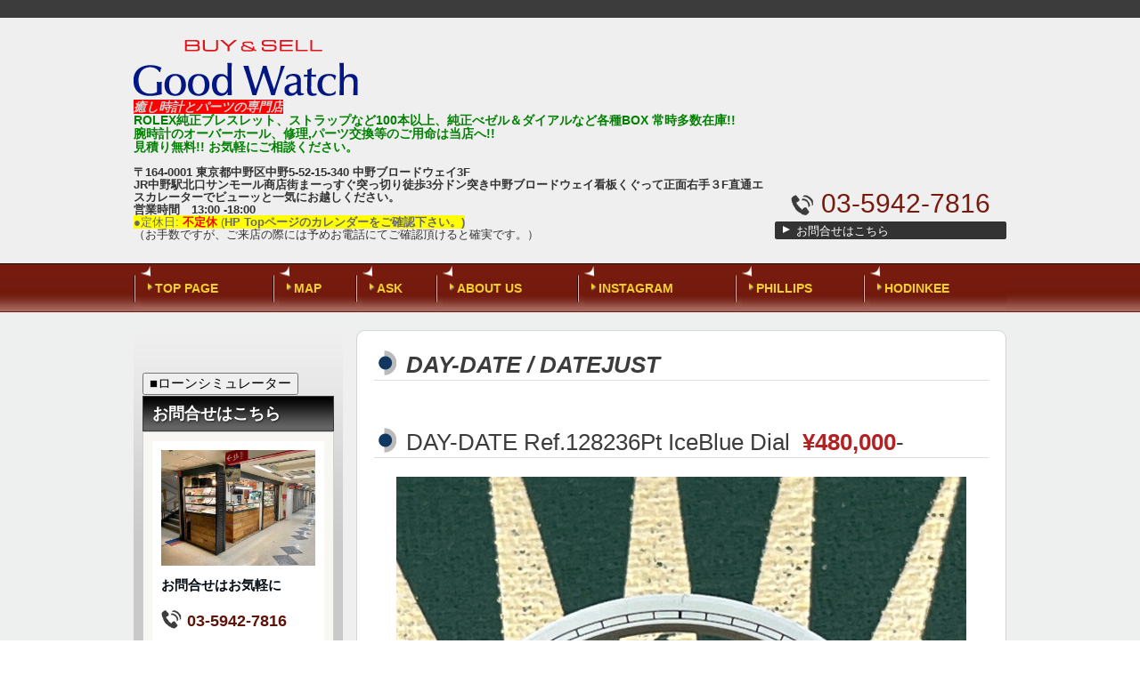

--- FILE ---
content_type: text/html; charset=utf-8
request_url: http://www.goodwatch78.com/15917742604522
body_size: 31699
content:
<!DOCTYPE html>
<?ra-page image-convert="no" g="SP" ?>
<html lang="ja" prefix="og: http://ogp.me/ns#">
<head>
<meta charset="UTF-8" />
<meta property="og:site_name" content="GoodWatch（中野）" />
<meta property="og:type" content="article" />
<meta property="og:url" content="http://www.goodwatch78.com/15917742604522" />
<link rel="canonical" href="http://www.goodwatch78.com/15917742604522" />
<meta name="disparea" content="vga" />
<meta name="format-detection" content="telephone=no" />
<meta name="SKYPE_TOOLBAR" content="SKYPE_TOOLBAR_PARSER_COMPATIBLE" />
<title>DAY-DATE/ DATEJUST - GoodWatch（中野）</title>
<link rel="stylesheet" type="text/css" href="/cms/_master/common/css/normalize.css" />
<link rel="stylesheet" type="text/css" href="/cms/_master/common/css/bhsystem.css" />
<link rel="stylesheet" type="text/css" href="/_master/theme/A1-2a1-L25_v10/pc/layout.css" />
<link rel="stylesheet" type="text/css" href="/_master/theme/A1-2a1-L25_v10/pc/mod.css" />
<script>
    (function() {
        var protocol = location.protocol;
        document.write('<script src="' + protocol + '//cdnjs.cloudflare.com/ajax/libs/modernizr/2.6.2/modernizr.min.js">\x3C/script>');
    }());
</script>
</head>
<body class="mod-body">
<div class="area-all">

<header class="area-header" data-cms-parts-group="">
<div class="area-header-inner">

</div>
<div class="area-header-inner2">
<div   data-parts-name="part-header-088_001 v7" class="mod-parts-sitename ex-first-part ex-style_01C1"><div  class="mod-top-sitename"></div><div  class="mod-3col-sitename"><div  class="mod-3col-inner ex-first-child"><p  class="mod-image-sitename ex-first-child"><a href="/"><img   src="/_p/1796/images/pc/c302288d.png"  alt="Buy&amp;Sell GoodWatch"></a></p><p  class="mod-address-sitename"><span style="color:#D3D3D3"><span style="font-size:14px"><strong><em><span style="background-color:#FF0000">癒し時計とパーツの専門店</span></em><span style="background-color:#FF0000"></span></strong></span></span><br><span style="color:#008000"><span style="font-size:14px"><strong>ROLEX純正ブレスレット、ストラップなど100本以上、純正べゼル＆ダイアルなど各種BOX 常時多数在庫!!<br>腕時計のオーバーホール、修理,パーツ交換等のご用命は当店へ!!<br>見積り無料!! お気軽にご相談ください。</strong></span></span><br><br><strong>〒164-0001 東京都中野区中野5-52-15-340 中野ブロードウェイ3F&nbsp;<br>JR中野駅北口サンモール商店街まーっすぐ突っ切り徒歩3分ドン突き中野ブロードウェイ看板くぐって正面右手３F直通エスカレーターでビューッと一気にお越しください。<br>営業時間　13:00 -18:00　&nbsp;</strong><br><span style="color:#696969"><span style="background-color:#FFFF00">●定休日:&nbsp;</span></span><strong><span style="color:#FF0000"><span style="background-color:#FFFF00">不定休</span></span></strong><span style="color:#696969"><span style="background-color:#FFFF00">&nbsp;(</span></span><strong><span style="color:#696969"><span style="background-color:#FFFF00">HP Topページのカレンダーをご確認下さい。)</span></span></strong><br>（お手数ですが、ご来店の際には予めお電話にてご確認頂けると確実です。）</p></div><div  class="mod-3col-inner3"><div  class="mod-tel-sitename ex-first-child"><i  class="mod-icon_tel ex-first-child"></i><div  class="mod-tel-inner"><p  class="mod-tel-golo-sitename"></p><p  class="mod-telnum-sitename"><span>03-5942-7816</span></p></div></div><div    class="mod-bnr3-sitename"><a href="/906101082"><div  class="mod-bnr-inner"><p>お問合せはこちら</p></div></a></div></div></div></div>
<nav   data-parts-name="part-header-005 v7" class="mod-gnav2 ex-style_01C3"><div  class="mod-gnav-inner"><div  class="mod-gnav-inner2"><ul><li  class="state-em"><span  class="mod-gnav-item"><a href="/">TOP PAGE</a></span></li><li  class="state-em"><span  class="mod-gnav-item"><a href="/350819591">MAP</a></span></li><li class="state-em"><span class="mod-gnav-item"><a href="/906101082">ASK</a></span></li><li class=" state-em"><span class="mod-gnav-item"><a href="/">ABOUT US</a></span></li><li class="state-em"><span class="mod-gnav-item"><a href="https://www.instagram.com/goodwatchjp/" target="_blank">INSTAGRAM</a></span></li><li class="state-em"><span class="mod-gnav-item"><a href="https://www.phillips.com/" target="_blank">PHILLIPS</a></span></li><li class="state-em"><span class="mod-gnav-item"><a href="https://www.hodinkee.jp/" target="_blank">HODINKEE</a></span></li></ul></div></div></nav>
</div>
<div class="area-header-inner3">

</div>
<div class="area-header-inner4">

</div>
</header>


<div class="area-container">

<div class="area-main" data-cms-parts-group="">
<div class="area-main-inner">

</div>
<div class="area-main-inner2">
<div   data-parts-name="part-main-233 v8" class="ex-style_01A1 mod-box3 ex-first-part"><div  class="mod-box-inner"><div  class="mod-box-inner2"><div  class="mod-box39 ex-first-child"><div  class="mod-h_3 ex-first-child"><i  class="mod-icon_1"></i><h3  class="mod-h"><strong><em>DAY-DATE / DATEJUST</em></strong></h3></div></div></div></div></div>
<div   data-parts-name="part-main-233 v9" class="ex-style_01A1 mod-box3"><div  class="mod-box-inner"><div  class="mod-box-inner2"><div  class="mod-box39 ex-first-child"><div  class="mod-h_3 ex-first-child"><i  class="mod-icon_1"></i><h3  class="mod-h">DAY-DATE Ref.128236Pt IceBlue Dial&nbsp; <span style="color:#B22222"><strong>¥480,000</strong></span>-</h3></div></div></div></div></div>
<div    data-parts-name="part-main-247 v8" class="ex-style_l1A1 mod-box3"><div  class="mod-box-inner"><div  class="mod-box-inner2"><div       class="ex-first-child"><div class="step1 ex-first-child"><div  class="mod-box32 ex-first-child"><p  class="mod-image ex-first-child"><a data-lightbox="cms-lightbox" href="/_p/1796/images/pc/large_thumb_abe853ce.JPG"><img   src="/_p/1796/images/pc/8e8e9f0c.JPG"></a></p></div></div></div></div></div></div>
<div    data-parts-name="part-main-246 v9" class="ex-style_01A1 mod-part-pic"><div  class="mod-box-inner"><div  class="mod-box-inner2"><div   class="mod-set-step ex-first-child"><div class="step1 ex-first-child"><div  class="mod-3col-in2 ex-first-child"><div  class="mod-3col-wrap"><div  class="mod-3col-wrap2"><div  class="mod-3col-inner"><div  class="mod-3col-inner-2"><div  class="mod-3col-inner-3" data-height-group="246-1-0"><div  class="mod-h_4_ver2 ex-first-child"    data-height-group="246-1-2.1"><i  class="mod-icon_1" data-height-group="246-1-3"></i><div  class="mod-h_4-inner" data-height-group="246-1-4"><div  class="mod-h_4-inner3" data-height-group="246-1-4.1"><h4  class="mod-h"   data-height-group="246-1-4.2">DAY-DATE　<br>Ref.18239/18039<br>Big Roman<br>&nbsp;</h4></div></div></div><p  class="mod-img"   data-height-group="246-1-8"><a data-lightbox="cms-lightbox" href="/_p/1796/images/pc/large_thumb_05c2150c.jpg" target=""><img   src="/_p/1796/images/pc/48b10860.jpg"  alt=""></a></p><div  class="mod-rte_ver2"     data-height-group="246-1-9.1"><p><span style="color:#B22222"><strong>¥128,000-</strong></span></p><p>&nbsp;</p></div><a href="/906101082"><div   class="mod-link-1st"    data-height-group="246-1-13"><p><span style="color:#FFFFFF"><span style="background-color:#008000">Question</span></span></p></div></a></div></div></div><div  class="mod-3col-inner2"><div  class="mod-3col-inner2-2"><div  class="mod-3col-inner2-3" data-height-group="246-1-0"><div  class="mod-h_4_ver2 ex-first-child"    data-height-group="246-1-2.1"><i  class="mod-icon_1" data-height-group="246-1-3"></i><div  class="mod-h_4-inner" data-height-group="246-1-4"><div  class="mod-h_4-inner3" data-height-group="246-1-4.1"><a href="/"><h4  class="mod-h"   data-height-group="246-1-4.2">DAY-DATE<br>Ref.1803　</h4></a></div></div></div><p  class="mod-img"   data-height-group="246-1-8"><a data-lightbox="cms-lightbox" href="/_p/1796/images/pc/large_thumb_26249b51.JPG" target=""><img   src="/_p/1796/images/pc/bc0c9918.JPG"  alt=""></a></p><div  class="mod-rte_ver2"     data-height-group="246-1-9.1"><p>¥120,000-</p><p>&nbsp;</p></div><a href="/906101082"><div   class="mod-link-1st"    data-height-group="246-1-13"><p><span style="color:#FFFFFF"><span style="background-color:#008000">Question</span></span></p></div></a></div></div></div><div  class="mod-3col-inner3"><div  class="mod-3col-inner3-2"><div  class="mod-3col-inner3-3" data-height-group="246-1-0"><div  class="mod-h_4_ver2 ex-first-child"    data-height-group="246-1-2.1"><i  class="mod-icon_1" data-height-group="246-1-3"></i><div  class="mod-h_4-inner" data-height-group="246-1-4"><div  class="mod-h_4-inner3" data-height-group="246-1-4.1"><h4  class="mod-h"   data-height-group="246-1-4.2">DAY-DATE<br>Ref.6611　<br><br></h4></div></div></div><p  class="mod-img"   data-height-group="246-1-8"><a data-lightbox="cms-lightbox" href="/_p/1796/images/pc/large_thumb_ea5004d1.JPG" target=""><img   src="/_p/1796/images/pc/bffb410a.JPG"  alt=""></a></p><div  class="mod-rte_ver2"     data-height-group="246-1-9.1"><p>¥158,000-</p></div><a href="/906101082"><div   class="mod-link-1st"    data-height-group="246-1-13"><p><span style="color:#FFFFFF"><span style="background-color:#008000">Question</span></span></p></div></a></div></div></div></div></div></div></div></div></div></div></div>
<div    data-parts-name="part-main-246 v9" class="ex-style_01A1 mod-part-pic"><div  class="mod-box-inner"><div  class="mod-box-inner2"><div   class="mod-set-step ex-first-child"><div class="step1 ex-first-child"><div  class="mod-3col-in2 ex-first-child"><div  class="mod-3col-wrap"><div  class="mod-3col-wrap2"><div  class="mod-3col-inner"><div  class="mod-3col-inner-2"><div  class="mod-3col-inner-3" data-height-group="246-1-0"><div  class="mod-h_4_ver2 ex-first-child"    data-height-group="246-1-2.1"><i  class="mod-icon_1" data-height-group="246-1-3"></i><div  class="mod-h_4-inner" data-height-group="246-1-4"><div  class="mod-h_4-inner3" data-height-group="246-1-4.1"><h4  class="mod-h"   data-height-group="246-1-4.2">DAY-DATE<br>Ref.228239A<br>Silver<br><span style="color:#00FF00">T0026</span></h4></div></div></div><p  class="mod-img"   data-height-group="246-1-8"><a data-lightbox="cms-lightbox" href="/_p/1796/images/pc/large_thumb_49630a8e.jpg" target=""><img   src="/_p/1796/images/pc/6794a0e0.jpg"  alt=""></a></p><div  class="mod-rte_ver2"     data-height-group="246-1-9.1"><p>¥720,000-</p><p>&nbsp;</p></div><a href="/906101082"><div   class="mod-link-1st"    data-height-group="246-1-13"><p><span style="color:#FFFFFF"><span style="background-color:#008000">Question</span></span></p></div></a></div></div></div><div  class="mod-3col-inner2"><div  class="mod-3col-inner2-2"><div  class="mod-3col-inner2-3" data-height-group="246-1-0"><div  class="mod-h_4_ver2 ex-first-child"    data-height-group="246-1-2.1"><i  class="mod-icon_1" data-height-group="246-1-3"></i><div  class="mod-h_4-inner" data-height-group="246-1-4"><div  class="mod-h_4-inner3" data-height-group="246-1-4.1"><a href="/"><h4  class="mod-h"   data-height-group="246-1-4.2">DAY-DATE<br>Ref.228235 Brown<br>針Set　<br><span style="color:#00FF00">T0025</span></h4></a></div></div></div><p  class="mod-img"   data-height-group="246-1-8"><a data-lightbox="cms-lightbox" href="/_p/1796/images/pc/large_thumb_6797daf0.jpg" target=""><img   src="/_p/1796/images/pc/19eb0f81.jpg"  alt=""></a></p><div  class="mod-rte_ver2"     data-height-group="246-1-9.1"><p>SOLD</p><p>&nbsp;</p></div><a href="/906101082"><div   class="mod-link-1st"    data-height-group="246-1-13"><p><span style="color:#FFFFFF"><span style="background-color:#008000">Question</span></span></p></div></a></div></div></div><div  class="mod-3col-inner3"><div  class="mod-3col-inner3-2"><div  class="mod-3col-inner3-3" data-height-group="246-1-0"><div  class="mod-h_4_ver2 ex-first-child"    data-height-group="246-1-2.1"><i  class="mod-icon_1" data-height-group="246-1-3"></i><div  class="mod-h_4-inner" data-height-group="246-1-4"><div  class="mod-h_4-inner3" data-height-group="246-1-4.1"><h4  class="mod-h"   data-height-group="246-1-4.2">DATE-JUST<br>Ref.16233　タペストリー<br>アイボリー<br><span style="color:#00FF00">No.025</span></h4></div></div></div><p  class="mod-img"   data-height-group="246-1-8"><a data-lightbox="cms-lightbox" href="/_p/1796/images/pc/large_thumb_f1645baa.JPG" target=""><img   src="/_p/1796/images/pc/6a63b26f.JPG"  alt=""></a></p><div  class="mod-rte_ver2"     data-height-group="246-1-9.1"><p>¥98,000-</p><p><span style="color:#FFFF00"><span style="background-color:#0000FF">New Arrival!!</span></span></p></div><a href="/906101082"><div   class="mod-link-1st"    data-height-group="246-1-13"><p><span style="color:#FFFFFF"><span style="background-color:#008000">Question</span></span></p></div></a></div></div></div></div></div></div></div></div></div></div></div>
<div    data-parts-name="part-main-246 v9" class="ex-style_01A1 mod-part-pic"><div  class="mod-box-inner"><div  class="mod-box-inner2"><div   class="mod-set-step ex-first-child"><div class="step1 ex-first-child"><div  class="mod-3col-in2 ex-first-child"><div  class="mod-3col-wrap"><div  class="mod-3col-wrap2"><div  class="mod-3col-inner"><div  class="mod-3col-inner-2"><div  class="mod-3col-inner-3" data-height-group="246-1-0"><div  class="mod-h_4_ver2 ex-first-child"    data-height-group="246-1-2.1"><i  class="mod-icon_1" data-height-group="246-1-3"></i><div  class="mod-h_4-inner" data-height-group="246-1-4"><div  class="mod-h_4-inner3" data-height-group="246-1-4.1"><h4  class="mod-h"   data-height-group="246-1-4.2">DATE-JUST<br>Ref.1601/1603etc...<br>Silver Sigma Dial<br>σT SWISS T σ表記</h4></div></div></div><p  class="mod-img"   data-height-group="246-1-8"><a data-lightbox="cms-lightbox" href="/_p/1796/images/pc/large_thumb_6964d255.JPG" target=""><img   src="/_p/1796/images/pc/3a10a84d.JPG"  alt=""></a></p><div  class="mod-rte_ver2"     data-height-group="246-1-9.1"><p>¥50,000-</p><p>&nbsp;</p></div><a href="/906101082"><div   class="mod-link-1st"    data-height-group="246-1-13"><p><span style="color:#FFFFFF"><span style="background-color:#008000">Question</span></span></p></div></a></div></div></div><div  class="mod-3col-inner2"><div  class="mod-3col-inner2-2"><div  class="mod-3col-inner2-3" data-height-group="246-1-0"><div  class="mod-h_4_ver2 ex-first-child"    data-height-group="246-1-2.1"><i  class="mod-icon_1" data-height-group="246-1-3"></i><div  class="mod-h_4-inner" data-height-group="246-1-4"><div  class="mod-h_4-inner3" data-height-group="246-1-4.1"><a href="/"><h4  class="mod-h"   data-height-group="246-1-4.2">DATE-JUST<br>Ref.1601/1603etc...<br>Silver<br>T SWISS T 表記</h4></a></div></div></div><p  class="mod-img"   data-height-group="246-1-8"><a data-lightbox="cms-lightbox" href="/_p/1796/images/pc/large_thumb_67fced33.JPG" target=""><img   src="/_p/1796/images/pc/ddacc7b2.JPG"  alt=""></a></p><div  class="mod-rte_ver2"     data-height-group="246-1-9.1"><p>¥50,000-</p></div><a href="/906101082"><div   class="mod-link-1st"    data-height-group="246-1-13"><p><span style="color:#FFFFFF"><span style="background-color:#008000">Question</span></span></p></div></a></div></div></div><div  class="mod-3col-inner3"><div  class="mod-3col-inner3-2"><div  class="mod-3col-inner3-3" data-height-group="246-1-0"><div  class="mod-h_4_ver2 ex-first-child"    data-height-group="246-1-2.1"><i  class="mod-icon_1" data-height-group="246-1-3"></i><div  class="mod-h_4-inner" data-height-group="246-1-4"><div  class="mod-h_4-inner3" data-height-group="246-1-4.1"><h4  class="mod-h"   data-height-group="246-1-4.2">DAY-DATE<br>Ref.118238<br>LightGold 10P Diamond<br><span style="color:#00FF00">T0027</span></h4></div></div></div><p  class="mod-img"   data-height-group="246-1-8"><a data-lightbox="cms-lightbox" href="/_p/1796/images/pc/large_thumb_7f8d7764.jpg" target=""><img   src="/_p/1796/images/pc/013a030b.jpg"  alt=""></a></p><div  class="mod-rte_ver2"     data-height-group="246-1-9.1"><p>¥600,000-</p><p><span style="color:#FFFF00"><span style="background-color:#0000FF">New Arrival!!</span></span></p></div><a href="/906101082"><div   class="mod-link-1st"    data-height-group="246-1-13"><p><span style="color:#FFFFFF"><span style="background-color:#008000">Question</span></span></p></div></a></div></div></div></div></div></div></div></div></div></div></div>
<div    data-parts-name="part-main-246 v9" class="ex-style_01A1 mod-part-pic"><div  class="mod-box-inner"><div  class="mod-box-inner2"><div   class="mod-set-step ex-first-child"><div class="step1 ex-first-child"><div  class="mod-3col-in2 ex-first-child"><div  class="mod-3col-wrap"><div  class="mod-3col-wrap2"><div  class="mod-3col-inner"><div  class="mod-3col-inner-2"><div  class="mod-3col-inner-3" data-height-group="246-1-0"><div  class="mod-h_4_ver2 ex-first-child"    data-height-group="246-1-2.1"><i  class="mod-icon_1" data-height-group="246-1-3"></i><div  class="mod-h_4-inner" data-height-group="246-1-4"><div  class="mod-h_4-inner3" data-height-group="246-1-4.1"><h4  class="mod-h"   data-height-group="246-1-4.2">DATE-JUST<br>Ref.16013<br>Blue Gradation&nbsp;</h4></div></div></div><p  class="mod-img"   data-height-group="246-1-8"><a data-lightbox="cms-lightbox" href="/_p/1796/images/pc/large_thumb_91acd300.JPG" target=""><img   src="/_p/1796/images/pc/fbe65df7.JPG"  alt=""></a></p><div  class="mod-rte_ver2"     data-height-group="246-1-9.1"><p>¥98,000-</p><p>&nbsp;</p></div><a href="/906101082"><div   class="mod-link-1st"    data-height-group="246-1-13"><p><span style="color:#FFFFFF"><span style="background-color:#008000">Question</span></span></p></div></a></div></div></div><div  class="mod-3col-inner2"><div  class="mod-3col-inner2-2"><div  class="mod-3col-inner2-3" data-height-group="246-1-0"><div  class="mod-h_4_ver2 ex-first-child"    data-height-group="246-1-2.1"><i  class="mod-icon_1" data-height-group="246-1-3"></i><div  class="mod-h_4-inner" data-height-group="246-1-4"><div  class="mod-h_4-inner3" data-height-group="246-1-4.1"><h4  class="mod-h"   data-height-group="246-1-4.2">DATE-JUST<br>Ref.16233　アイボリー<br>Jubilee Computer<br>ジュビコン ３針set　<br>多少経年劣化あり</h4></div></div></div><p  class="mod-img"   data-height-group="246-1-8"><a data-lightbox="cms-lightbox" href="/_p/1796/images/pc/large_thumb_4e530d13.JPG" target=""><img   src="/_p/1796/images/pc/410d5664.JPG"  alt=""></a></p><div  class="mod-rte_ver2"     data-height-group="246-1-9.1"><p>¥84,000-</p></div><a href="/906101082"><div   class="mod-link-1st"    data-height-group="246-1-13"><p><span style="color:#FFFFFF"><span style="background-color:#008000">Question</span></span></p></div></a></div></div></div><div  class="mod-3col-inner3"><div  class="mod-3col-inner3-2"><div  class="mod-3col-inner3-3" data-height-group="246-1-0"><div  class="mod-h_4_ver2 ex-first-child"    data-height-group="246-1-2.1"><i  class="mod-icon_1" data-height-group="246-1-3"></i><div  class="mod-h_4-inner" data-height-group="246-1-4"><div  class="mod-h_4-inner3" data-height-group="246-1-4.1"><h4  class="mod-h"   data-height-group="246-1-4.2">DAY-DATE<br>Ref.118239/118236　<br>8P/２バケットDiamond<br>シルバー<br>全体的に黄変色あり</h4></div></div></div><p  class="mod-img"   data-height-group="246-1-8"><a data-lightbox="cms-lightbox" href="/_p/1796/images/pc/large_thumb_e6b5f0b8.JPG" target=""><img   src="/_p/1796/images/pc/ec97e27f.JPG"  alt=""></a></p><div  class="mod-rte_ver2"     data-height-group="246-1-9.1"><p>¥198,000-</p></div><a href="/906101082"><div   class="mod-link-1st"    data-height-group="246-1-13"><p><span style="color:#FFFFFF"><span style="background-color:#008000">Question</span></span></p></div></a></div></div></div></div></div></div></div></div></div></div></div>
</div>
<div class="area-main-inner3">

</div>
<div class="area-main-inner4">

</div>
</div>

<div class="area-side-left" data-cms-parts-group="">
<div class="area-side-left-inner">
<div   data-parts-name="part-side-034 v8" class="ex-style_01A1 mod-box42 ex-first-part"><div  class="mod-html ex-first-child"><form name="Test" action="https://ecredit.jaccs.co.jp/Service?_TRANID=WFLoginQ" method="post" target="newWin"><br><br><input type="submit" value="■ローンシミュレーター"><br><input type="hidden" name="KAMEITEN_BANGO" value="6978"></form></div></div>
<div    data-parts-name="part-side-016_002 v6" class="ex-style_t2A1 mod-box4"><div  class="mod-box-inner"><div  class="mod-box-inner2"><div  class="mod-label2 ex-first-child"><div  class="mod-label-inner"><h4  class="mod-h">お問合せはこちら</h4></div></div><div  class="mod-box12"><div  class="mod-box-inner"><p  class="mod-image ex-first-child"><a data-lightbox="cms-lightbox" href="/_p/1796/images/pc/large_thumb_d56fe849.jpg"><img   src="/_p/1796/images/pc/e7eb1718.jpg"></a></p><p  class="mod-text18">お問合せはお気軽に</p><div  class="mod-box36"><div  class="mod-tel17 ex-first-child"><p  class="mod-tel-inner2 ex-first-child"><span>03-5942-7816</span></p></div></div><p  class="mod-text3">メールでのお問合せは24時間受け付けております。お気軽にご連絡ください。</p><div class="mod-box13"><div class="step1 ex-first-child"></div></div><div   class="mod-bnr11"><a href="/906101082"><div  class="mod-bnr-inner"><p>お問合せフォーム</p></div></a></div></div></div></div></div></div>
<div    data-parts-name="part-side-027 v8" class="ex-style_01A1 mod-box50"><div    class="ex-first-child"><div class="step1 ex-first-child"><div   class="mod-bnr31 ex-first-child"><a href="/14428088451813"><div  class="mod-bnr-inner"><p>HOLD(お取り置き）</p></div></a></div></div></div></div>
<div    data-parts-name="part-side-029 v8" class="ex-style_01A1 mod-box50"><div    class="ex-first-child"><div class="step1 ex-first-child"><div   class="mod-bnr13 ex-first-child"><p  class="mod-bnr-inner">ショッピングローンご利用頂けます。２回~最長84回　夏冬ボーナス併用可!!</p><p  class="mod-bnr-inner2"><img   src="/_p/1796/images/pc/ab7f3ae9.JPG"></p></div></div></div></div>
<div   data-parts-name="part-side-034 v8" class="ex-style_01A1 mod-box42"><div  class="mod-html ex-first-child"><form name="Test" action="https://ecredit.jaccs.co.jp/Service?_TRANID=WFLoginQ" method="post" target="newWin"><br><br><input type="submit" value="■ローンシミュレーター"><br><input type="hidden" name="KAMEITEN_BANGO" value="6978"></form></div></div>
<div   data-parts-name="part-side-018 v8" class="ex-style_01A1 mod-side-menu-box mod-margin1"><div  class="mod-side-menu-box-inner"><div  class="mod-side-menu-box-inner2"><div  class="mod-side-menu-box-h ex-first-child"><div  class="mod-side-menu-box-h-inner"><h4  class="mod-h">サイドメニュー</h4></div></div><div  class="mod-side-menu"><div class="mod-side-menu-list" data-cms-editable="sidemenu"><ul><li><span class="mod-side-menu-item "><a href="/">TOP PAGE / NEW ARRIVAL WATCH 新着</a></span></li><li><span class="mod-side-menu-item "><a href="/16172694188750">DAYTONA</a></span></li><li><span class="mod-side-menu-item "><a href="/16172696181099">SEA-DWELLER</a></span></li><li><span class="mod-side-menu-item "><a href="/16172696517901">SUBMARINER</a></span></li><li><span class="mod-side-menu-item "><a href="/16378174284888">GMT-MASTER</a></span></li><li><span class="mod-side-menu-item "><a href="/16172697035715">EXPLORER</a></span></li><li><span class="mod-side-menu-item "><a href="/16172697299438">OTHER</a></span></li><li><span class="mod-side-menu-item "><a href="/15308649318008">Bracelet ブレスレット</a></span><div class="mod-side-menu-list"><ul><li><span class="mod-side-menu-item "><a href="/15308649166008">20mm</a></span></li><li><span class="mod-side-menu-item "><a href="/14067086402329">19mm/ Other</a></span></li><li><span class="mod-side-menu-item "><a href="/15980864495372">OMEGA</a></span></li><li><span class="mod-side-menu-item "><a href="/15317339827839">PANERAI</a></span></li><li><span class="mod-side-menu-item "><a href="/15338012748089">イタリアンレザーストラップ</a></span></li><li><span class="mod-side-menu-item "><a href="/15338021991915">NATO　ナイロンバンド</a></span></li></ul></div></li><li><span class="mod-side-menu-item "><a href="/14144791249385">Dial　ダイアル</a></span><div class="mod-side-menu-list"><ul><li><span class="mod-side-menu-item "><a href="/15917629378339">GMT-MASTER</a></span></li><li><span class="mod-side-menu-item "><a href="/15917629721169">SUBMARINER　/　SEA-DWELLER</a></span></li><li><span class="mod-side-menu-item "><a href="/15917629997525">DAYTONA</a></span></li><li><span class="mod-side-menu-item "><a href="/15917630226924">EXPLORER</a></span></li><li><span class="mod-side-menu-item state-current"><a href="/15917742604522">DAY-DATE/ DATEJUST</a></span></li><li><span class="mod-side-menu-item "><a href="/15917742704047">OTHER</a></span></li></ul></div></li><li><span class="mod-side-menu-item "><a href="/14125769615383">BEZEL ベゼル</a></span><div class="mod-side-menu-list"><ul><li><span class="mod-side-menu-item "><a href="/15167677372748">GMT-MASTER</a></span></li><li><span class="mod-side-menu-item "><a href="/15167678553489">SUBMARINER　/　SEA-DWELLER</a></span></li><li><span class="mod-side-menu-item "><a href="/15167681346934">DAYTONA</a></span></li><li><span class="mod-side-menu-item "><a href="/15527336861454">EXPLORER</a></span></li><li><span class="mod-side-menu-item "><a href="/16106578696178">DAY-DATE / DATE-JUST</a></span></li></ul></div></li><li><span class="mod-side-menu-item "><a href="/15845973344430">BOOK</a></span></li><li><span class="mod-side-menu-item "><a href="/14124759878580">BOX, PARTS & OTHER</a></span></li><li><span class="mod-side-menu-item "><a href="/14114542495616">THE 断捨離</a></span></li><li><span class="mod-side-menu-item "><a href="/15680910046704">メンテナンス</a></span></li><li><span class="mod-side-menu-item "><a href="/906101082">お問合せ</a></span></li><li><span class="mod-side-menu-item "><a href="/15717963399853">ジャックスローン　月々楽々分割計画</a></span></li><li><span class="mod-side-menu-item "><a href="/350819591">アクセス　MAP</a></span></li><li><span class="mod-side-menu-item "><a href="/14142931315288">ご購入について（お振込口座）</a></span></li><li><span class="mod-side-menu-item "><a href="/14314450658486">当店からのお願い</a></span></li><li><span class="mod-side-menu-item "><a href="/14327270531369">保証規定</a></span></li><li><span class="mod-side-menu-item "><a href="/14327298063400">ABOUT US</a></span></li><li><span class="mod-side-menu-item "><a href="/15897001113970">古物営業法に基づく表示</a></span></li><li><span class="mod-side-menu-item "><a href="/14428088451813">HOLD（お取り置き）について</a></span></li><li><span class="mod-side-menu-item "><a href="/14593839784853">委託販売について</a></span></li></ul></div></div><div  class="mod-side-menu-box-b"></div></div></div></div>
<div    data-parts-name="part-side-027 v7" class="mod-box50 mod-margin1 ex-style_01A2"><div    class="ex-first-child"><div class="step1 ex-first-child"><div   class="mod-bnr31 ex-first-child"><a href="/906101082"><div  class="mod-bnr-inner"><p>お問合せはこちら</p></div></a></div></div></div></div>
</div>
<div class="area-side-left-inner2">

</div>
<div class="area-side-left-inner3">

</div>
<div class="area-side-left-inner4">

</div>
</div>

</div>


<footer class="area-footer" data-cms-parts-group="">
<div class="area-footer-inner">

</div>
<div class="area-footer-inner2">

</div>
<div class="area-footer-inner3">

</div>
<div class="area-footer-inner4">
<nav   data-parts-name="part-footer-038 v7" class="mod-set-navi-footer ex-first-part ex-style_01A2"><div  class="mod-set-navi-inner"><div  class="mod-navi-footer"><ul><li  class=" undefined "><span  class="mod-gnav-item"><a href="/">トップページ</a></span></li><li  class=" undefined "><span  class="mod-gnav-item"><a href="/">商品紹介</a></span></li><li  class=" undefined "><span  class="mod-gnav-item"><a href="/350819591">店舗概要・アクセス</a></span></li><li  class=" undefined "><span  class="mod-gnav-item"><a href="/906101082">お問合せ</a></span></li></ul></div></div></nav>
<div   data-parts-name="part-footer-037_002 v7" class="mod-set-company-footer ex-style_01A1"><div  class="mod-box-inner ex-first-child"><div  class="mod-box-footer ex-first-child"><div  class="mod-2col-footer"><div  class="mod-2col-inner"><div  class="mod-title-footer ex-first-child"><div  class="mod-title-inner2"><p  class="mod-title-inner4"><span style="color:#D3D3D3"><span style="font-size:20px"><span style="background-color:#FF0000">癒し時計とパーツの専門店</span></span></span><br><span style="font-size:28px"><span style="color:#FFFF00"><span style="background-color:#000000">GoodWatch</span></span></span></p></div></div><p  class="mod-text-title-footer">〒164-0001<br>東京都中野区中野5-52-15-340&nbsp;中野ブロードウェイ3F&nbsp;</p><p  class="mod-text-footer">JR中野駅北口よりサンモール商店街まっすぐ徒歩約5分</p></div><div  class="mod-2col-inner2"><div  class="mod-2col-table-footer ex-first-child"><div  class="mod-2col-inner"><p   class="mod-text-footer ex-first-child">営業時間　13:00 ~18:00　</p><p  class="mod-text-footer"><span style="color:#FF0000">定休日：不定休　<br><span style="font-size:11px">( HPトップページのカレンダーをご確認ください。）</span></span></p><p  class="mod-text-footer">※お越しの際には、<br>予めお電話にてご確認ください。<br>&nbsp;</p></div><div  class="mod-2col-inner2"><p   class="mod-text-kyocho-footer ex-first-child">お気軽にお問合せください</p><div  class="mod-tel-ii-footer"><i  class="mod-icon_tel ex-first-child"></i><p  class="mod-tel-inner"><span>03-5942-7816</span></p></div><div    class="mod-bnr-footer"><a href="/906101082"><div  class="mod-bnr-inner"><p>お問合せはこちら</p></div></a></div></div></div></div></div></div></div></div>
<div   data-parts-name="part-footer-006 v6" class="ex-style_01A1 mod-box22"><div  class="mod-box-inner"><div  class="mod-box25"><p  class="mod-text17">(c)　マルコポーロインターナショナル株式会社</p></div></div></div>
</div>
</footer>

</div>





<!-- Piwik -->
<script type="text/javascript">
var pkBaseURL = (("https:" == document.location.protocol) ? "https://stats.wms-analytics.net/" : "http://stats.wms-analytics.net/");
document.write(unescape("%3Cscript src='" + pkBaseURL + "piwik.js' type='text/javascript'%3E%3C/script%3E"));
</script><script type="text/javascript">
try {
var piwikTracker = Piwik.getTracker(pkBaseURL + "piwik.php", 17474);
piwikTracker.trackPageView();
piwikTracker.enableLinkTracking();
} catch( err ) {}
</script><noscript><p><img src="http://stats.wms-analytics.net/piwik.php?idsite=17474" style="border:0" alt="" /></p></noscript>
<!-- End Piwik Tracking Code -->


<script>
  (function() {
    var protocol = location.protocol;
    document.write('<script src="' + protocol + '//ajax.googleapis.com/ajax/libs/jquery/1.9.1/jquery.min.js">\x3C/script>');
  }());
</script>
<script src="/cms/_master/common/js/form.js"></script>
<script src="/cms/_master/common/js/pc.js"></script>
<script src="/cms/_master/common/js/pc2.js"></script>

</body>
</html>


--- FILE ---
content_type: text/css
request_url: http://www.goodwatch78.com/_master/theme/A1-2a1-L25_v10/pc/mod-blessed10.css?z=1429002865788
body_size: 20656
content:
@charset "UTF-8";.area-container{background-image:url("img/area-container/bg.png")}.area-side-left{background-image:url("img/area-side/bg.png")}.mod-2col2,.mod-2col4,.mod-2col6,.mod-2col7,.mod-2col16,.mod-2col17,.mod-2col22,.mod-2col25,.mod-2col26,.mod-2col27,.mod-2col31,.mod-2col34,.mod-2col35,.mod-2col40,.mod-2col42,.mod-2col43,.mod-2col43>.mod-2col-inner2,.mod-2col45,.mod-2col-spec,.mod-2col-spec2,.mod-2col-spec3,.mod-2col-spec4,.mod-3col,.mod-3col4,.mod-3col8,.mod-bnr-set4,.mod-bnr-set5,.ex-style_01A1 .mod-bnr-set5,.ex-style_01A2 .mod-bnr-set5,.ex-style_01A3 .mod-bnr-set5,.ex-style_01B1 .mod-bnr-set5,.ex-style_01B2 .mod-bnr-set5,.ex-style_01B3 .mod-bnr-set5,.ex-style_01C1 .mod-bnr-set5,.ex-style_01C2 .mod-bnr-set5,.ex-style_01C3 .mod-bnr-set5,.mod-info8,.mod-fnav ul,.mod-card,.mod-header-image,.mod-info-news,.mod-2col_ver2,.mod-2col50,.mod-2col-side,.mod-2col-in1>.mod-2col-wrap,.mod-2col-in1-inset>.mod-2col-wrap,.mod-2col50-in2 .mod-2col-wrap,.mod-2col50-in2 .mod-2col-wrap2,.mod-2col50-in2-inset .mod-2col-wrap,.mod-2col50-in2-inset .mod-2col-wrap2,.mod-3col_ver2,.mod-3col-footer,.mod-3col-in1,.mod-3col-in2,.mod-3col-in2-inset,.mod-4col_ver2,.mod-4col-in2-inset,.ex-style_01A1 .mod-set-toiawase-2col .mod-box-in1 .mod-2col-in2 .mod-2col-wrap2,.ex-style_01A2 .mod-set-toiawase-2col .mod-box-in1 .mod-2col-in2 .mod-2col-wrap2,.ex-style_01A3 .mod-set-toiawase-2col .mod-box-in1 .mod-2col-in2 .mod-2col-wrap2,.ex-style_01B1 .mod-set-toiawase-2col .mod-box-in1 .mod-2col-in2 .mod-2col-wrap2,.ex-style_01B2 .mod-set-toiawase-2col .mod-box-in1 .mod-2col-in2 .mod-2col-wrap2,.ex-style_01B3 .mod-set-toiawase-2col .mod-box-in1 .mod-2col-in2 .mod-2col-wrap2,.ex-style_01C1 .mod-set-toiawase-2col .mod-box-in1 .mod-2col-in2 .mod-2col-wrap2,.ex-style_01C2 .mod-set-toiawase-2col .mod-box-in1 .mod-2col-in2 .mod-2col-wrap2,.ex-style_01C3 .mod-set-toiawase-2col .mod-box-in1 .mod-2col-in2 .mod-2col-wrap2{*zoom:1}.mod-2col2:before,.mod-2col4:before,.mod-2col6:before,.mod-2col7:before,.mod-2col16:before,.mod-2col17:before,.mod-2col22:before,.mod-2col25:before,.mod-2col26:before,.mod-2col27:before,.mod-2col31:before,.mod-2col34:before,.mod-2col35:before,.mod-2col40:before,.mod-2col42:before,.mod-2col43:before,.mod-2col43>.mod-2col-inner2:before,.mod-2col45:before,.mod-2col-spec:before,.mod-2col-spec2:before,.mod-2col-spec3:before,.mod-2col-spec4:before,.mod-3col:before,.mod-3col4:before,.mod-3col8:before,.mod-bnr-set4:before,.mod-bnr-set5:before,.ex-style_01A1 .mod-bnr-set5:before,.ex-style_01A2 .mod-bnr-set5:before,.ex-style_01A3 .mod-bnr-set5:before,.ex-style_01B1 .mod-bnr-set5:before,.ex-style_01B2 .mod-bnr-set5:before,.ex-style_01B3 .mod-bnr-set5:before,.ex-style_01C1 .mod-bnr-set5:before,.ex-style_01C2 .mod-bnr-set5:before,.ex-style_01C3 .mod-bnr-set5:before,.mod-info8:before,.mod-fnav ul:before,.mod-card:before,.mod-header-image:before,.mod-info-news:before,.mod-2col_ver2:before,.mod-2col50:before,.mod-2col-side:before,.mod-2col-in1>.mod-2col-wrap:before,.mod-2col-in1-inset>.mod-2col-wrap:before,.mod-2col50-in2 .mod-2col-wrap:before,.mod-2col50-in2 .mod-2col-wrap2:before,.mod-2col50-in2-inset .mod-2col-wrap:before,.mod-2col50-in2-inset .mod-2col-wrap2:before,.mod-3col_ver2:before,.mod-3col-footer:before,.mod-3col-in1:before,.mod-3col-in2:before,.mod-3col-in2-inset:before,.mod-4col_ver2:before,.mod-4col-in2-inset:before,.ex-style_01A1 .mod-set-toiawase-2col .mod-box-in1 .mod-2col-in2 .mod-2col-wrap2:before,.ex-style_01A2 .mod-set-toiawase-2col .mod-box-in1 .mod-2col-in2 .mod-2col-wrap2:before,.ex-style_01A3 .mod-set-toiawase-2col .mod-box-in1 .mod-2col-in2 .mod-2col-wrap2:before,.ex-style_01B1 .mod-set-toiawase-2col .mod-box-in1 .mod-2col-in2 .mod-2col-wrap2:before,.ex-style_01B2 .mod-set-toiawase-2col .mod-box-in1 .mod-2col-in2 .mod-2col-wrap2:before,.ex-style_01B3 .mod-set-toiawase-2col .mod-box-in1 .mod-2col-in2 .mod-2col-wrap2:before,.ex-style_01C1 .mod-set-toiawase-2col .mod-box-in1 .mod-2col-in2 .mod-2col-wrap2:before,.ex-style_01C2 .mod-set-toiawase-2col .mod-box-in1 .mod-2col-in2 .mod-2col-wrap2:before,.ex-style_01C3 .mod-set-toiawase-2col .mod-box-in1 .mod-2col-in2 .mod-2col-wrap2:before,.mod-2col2:after,.mod-2col4:after,.mod-2col6:after,.mod-2col7:after,.mod-2col16:after,.mod-2col17:after,.mod-2col22:after,.mod-2col25:after,.mod-2col26:after,.mod-2col27:after,.mod-2col31:after,.mod-2col34:after,.mod-2col35:after,.mod-2col40:after,.mod-2col42:after,.mod-2col43:after,.mod-2col43>.mod-2col-inner2:after,.mod-2col45:after,.mod-2col-spec:after,.mod-2col-spec2:after,.mod-2col-spec3:after,.mod-2col-spec4:after,.mod-3col:after,.mod-3col4:after,.mod-3col8:after,.mod-bnr-set4:after,.mod-bnr-set5:after,.ex-style_01A1 .mod-bnr-set5:after,.ex-style_01A2 .mod-bnr-set5:after,.ex-style_01A3 .mod-bnr-set5:after,.ex-style_01B1 .mod-bnr-set5:after,.ex-style_01B2 .mod-bnr-set5:after,.ex-style_01B3 .mod-bnr-set5:after,.ex-style_01C1 .mod-bnr-set5:after,.ex-style_01C2 .mod-bnr-set5:after,.ex-style_01C3 .mod-bnr-set5:after,.mod-info8:after,.mod-fnav ul:after,.mod-card:after,.mod-header-image:after,.mod-info-news:after,.mod-2col_ver2:after,.mod-2col50:after,.mod-2col-side:after,.mod-2col-in1>.mod-2col-wrap:after,.mod-2col-in1-inset>.mod-2col-wrap:after,.mod-2col50-in2 .mod-2col-wrap:after,.mod-2col50-in2 .mod-2col-wrap2:after,.mod-2col50-in2-inset .mod-2col-wrap:after,.mod-2col50-in2-inset .mod-2col-wrap2:after,.mod-3col_ver2:after,.mod-3col-footer:after,.mod-3col-in1:after,.mod-3col-in2:after,.mod-3col-in2-inset:after,.mod-4col_ver2:after,.mod-4col-in2-inset:after,.ex-style_01A1 .mod-set-toiawase-2col .mod-box-in1 .mod-2col-in2 .mod-2col-wrap2:after,.ex-style_01A2 .mod-set-toiawase-2col .mod-box-in1 .mod-2col-in2 .mod-2col-wrap2:after,.ex-style_01A3 .mod-set-toiawase-2col .mod-box-in1 .mod-2col-in2 .mod-2col-wrap2:after,.ex-style_01B1 .mod-set-toiawase-2col .mod-box-in1 .mod-2col-in2 .mod-2col-wrap2:after,.ex-style_01B2 .mod-set-toiawase-2col .mod-box-in1 .mod-2col-in2 .mod-2col-wrap2:after,.ex-style_01B3 .mod-set-toiawase-2col .mod-box-in1 .mod-2col-in2 .mod-2col-wrap2:after,.ex-style_01C1 .mod-set-toiawase-2col .mod-box-in1 .mod-2col-in2 .mod-2col-wrap2:after,.ex-style_01C2 .mod-set-toiawase-2col .mod-box-in1 .mod-2col-in2 .mod-2col-wrap2:after,.ex-style_01C3 .mod-set-toiawase-2col .mod-box-in1 .mod-2col-in2 .mod-2col-wrap2:after{content:"";display:table}.mod-2col2:after,.mod-2col4:after,.mod-2col6:after,.mod-2col7:after,.mod-2col16:after,.mod-2col17:after,.mod-2col22:after,.mod-2col25:after,.mod-2col26:after,.mod-2col27:after,.mod-2col31:after,.mod-2col34:after,.mod-2col35:after,.mod-2col40:after,.mod-2col42:after,.mod-2col43:after,.mod-2col43>.mod-2col-inner2:after,.mod-2col45:after,.mod-2col-spec:after,.mod-2col-spec2:after,.mod-2col-spec3:after,.mod-2col-spec4:after,.mod-3col:after,.mod-3col4:after,.mod-3col8:after,.mod-bnr-set4:after,.mod-bnr-set5:after,.ex-style_01A1 .mod-bnr-set5:after,.ex-style_01A2 .mod-bnr-set5:after,.ex-style_01A3 .mod-bnr-set5:after,.ex-style_01B1 .mod-bnr-set5:after,.ex-style_01B2 .mod-bnr-set5:after,.ex-style_01B3 .mod-bnr-set5:after,.ex-style_01C1 .mod-bnr-set5:after,.ex-style_01C2 .mod-bnr-set5:after,.ex-style_01C3 .mod-bnr-set5:after,.mod-info8:after,.mod-fnav ul:after,.mod-card:after,.mod-header-image:after,.mod-info-news:after,.mod-2col_ver2:after,.mod-2col50:after,.mod-2col-side:after,.mod-2col-in1>.mod-2col-wrap:after,.mod-2col-in1-inset>.mod-2col-wrap:after,.mod-2col50-in2 .mod-2col-wrap:after,.mod-2col50-in2 .mod-2col-wrap2:after,.mod-2col50-in2-inset .mod-2col-wrap:after,.mod-2col50-in2-inset .mod-2col-wrap2:after,.mod-3col_ver2:after,.mod-3col-footer:after,.mod-3col-in1:after,.mod-3col-in2:after,.mod-3col-in2-inset:after,.mod-4col_ver2:after,.mod-4col-in2-inset:after,.ex-style_01A1 .mod-set-toiawase-2col .mod-box-in1 .mod-2col-in2 .mod-2col-wrap2:after,.ex-style_01A2 .mod-set-toiawase-2col .mod-box-in1 .mod-2col-in2 .mod-2col-wrap2:after,.ex-style_01A3 .mod-set-toiawase-2col .mod-box-in1 .mod-2col-in2 .mod-2col-wrap2:after,.ex-style_01B1 .mod-set-toiawase-2col .mod-box-in1 .mod-2col-in2 .mod-2col-wrap2:after,.ex-style_01B2 .mod-set-toiawase-2col .mod-box-in1 .mod-2col-in2 .mod-2col-wrap2:after,.ex-style_01B3 .mod-set-toiawase-2col .mod-box-in1 .mod-2col-in2 .mod-2col-wrap2:after,.ex-style_01C1 .mod-set-toiawase-2col .mod-box-in1 .mod-2col-in2 .mod-2col-wrap2:after,.ex-style_01C2 .mod-set-toiawase-2col .mod-box-in1 .mod-2col-in2 .mod-2col-wrap2:after,.ex-style_01C3 .mod-set-toiawase-2col .mod-box-in1 .mod-2col-in2 .mod-2col-wrap2:after{clear:both}.mod-bnr17,.mod-html small a,.mod-html4 small a,.mod-html5 small a,.mod-html6 small a,.mod-link2 p,.mod-link7 .mod-link-inner,.ex-style_01A1 .mod-link7 .mod-link-inner,.ex-style_01A2 .mod-link7 .mod-link-inner,.ex-style_01A3 .mod-link7 .mod-link-inner,.ex-style_01B1 .mod-link7 .mod-link-inner,.ex-style_01B2 .mod-link7 .mod-link-inner,.ex-style_01B3 .mod-link7 .mod-link-inner,.ex-style_01C1 .mod-link7 .mod-link-inner,.ex-style_01C2 .mod-link7 .mod-link-inner,.ex-style_01C3 .mod-link7 .mod-link-inner,.ex-style_02A1 .mod-link7 .mod-link-inner,.ex-style_02A2 .mod-link7 .mod-link-inner,.ex-style_02A3 .mod-link7 .mod-link-inner,.ex-style_02B1 .mod-link7 .mod-link-inner,.ex-style_02B2 .mod-link7 .mod-link-inner,.ex-style_02B3 .mod-link7 .mod-link-inner,.ex-style_02C1 .mod-link7 .mod-link-inner,.ex-style_02C2 .mod-link7 .mod-link-inner,.ex-style_02C3 .mod-link7 .mod-link-inner,.ex-style_03A1 .mod-link7 .mod-link-inner,.ex-style_03A2 .mod-link7 .mod-link-inner,.ex-style_03A3 .mod-link7 .mod-link-inner,.ex-style_03B1 .mod-link7 .mod-link-inner,.ex-style_03B2 .mod-link7 .mod-link-inner,.ex-style_03B3 .mod-link7 .mod-link-inner,.ex-style_03C1 .mod-link7 .mod-link-inner,.ex-style_03C2 .mod-link7 .mod-link-inner,.ex-style_03C3 .mod-link7 .mod-link-inner,.mod-link10 p,.mod-link11 p,.mod-link12 p,.mod-fnav ul li,.mod-tel17,.mod-tel18,.mod-ftel15,.mod-ftel16,.mod-html_ver2 small a,.mod-html-doga small a,.mod-html-map small a,.mod-html-slide small a,.mod-html-side small a,.mod-html-slide-side small a,.mod-html-map-side small a,.mod-html-header small a,.mod-html-slide-header small a,.mod-html-header-footer small a,.mod-html-map-footer small a,.mod-info-side,.mod-tel-ig,.mod-tel-ig-side,.mod-tel-g,.mod-tel-g-side,.mod-bnr-map,.mod-link-pic p,.mod-link-back p,.mod-link-yudo .mod-link-inner,.mod-link-pic-side p,.mod-link-list-side p,.mod-link-hyo-side p,.mod-navi-footer li,.mod-ftel-ig,.mod-ftel-ig-side,.mod-ftel-g,.mod-ftel-g-side,.mod-set-company-footer .mod-bnr-footer{display:inline-block;*display:inline;*zoom:1}.mod-2col_ver2>.mod-2col-inner>.ex-first-child,.mod-2col50-in2 .mod-2col-inner-3>div>.mod-2col_ver2>.mod-2col-inner>.ex-first-child,.mod-2col50-in2 .mod-2col-inner2-3>div>.mod-2col_ver2>.mod-2col-inner>.ex-first-child,.mod-2col50-in2-inset .mod-2col-inner-3>div>.mod-2col_ver2>.mod-2col-inner>.ex-first-child,.mod-2col50-in2-inset .mod-2col-inner2-3>div>.mod-2col_ver2>.mod-2col-inner>.ex-first-child,.mod-2col_ver2>.mod-2col-inner>.ex-first-child>.ex-first-child,.mod-2col_ver2>.mod-2col-inner2>.ex-first-child,.mod-2col50-in2 .mod-2col-inner-3>div>.mod-2col_ver2>.mod-2col-inner2>.ex-first-child,.mod-2col50-in2 .mod-2col-inner2-3>div>.mod-2col_ver2>.mod-2col-inner2>.ex-first-child,.mod-2col50-in2-inset .mod-2col-inner-3>div>.mod-2col_ver2>.mod-2col-inner2>.ex-first-child,.mod-2col50-in2-inset .mod-2col-inner2-3>div>.mod-2col_ver2>.mod-2col-inner2>.ex-first-child,.mod-2col_ver2>.mod-2col-inner2>.ex-first-child>.ex-first-child{margin-top:0 !important}.mod-2col_ver2>.mod-2col-inner>a>.ex-first-child,.mod-2col_ver2>.mod-2col-inner2>a>.ex-first-child{margin-top:0 !important}.mod-2col50-in2>.mod-2col-inner-3>.ex-first-child,.mod-2col50-in2-inset>.mod-2col-inner-3>.ex-first-child,.mod-2col50-in2>.mod-2col-inner-3>.ex-first-child>.ex-first-child,.mod-2col50-in2-inset>.mod-2col-inner-3>.ex-first-child>.ex-first-child,.mod-2col50-in2>.mod-2col-inner2-3>.ex-first-child,.mod-2col50-in2-inset>.mod-2col-inner2-3>.ex-first-child,.mod-2col50-in2>.mod-2col-inner2-3>.ex-first-child>.ex-first-child,.mod-2col50-in2-inset>.mod-2col-inner2-3>.ex-first-child>.ex-first-child{margin-top:0 !important}.mod-2col50-in2>.mod-2col-inner-3>a>.ex-first-child,.mod-2col50-in2-inset>.mod-2col-inner-3>a>.ex-first-child,.mod-2col50-in2>.mod-2col-inner2-3>a>.ex-first-child,.mod-2col50-in2-inset>.mod-2col-inner2-3>a>.ex-first-child{margin-top:0 !important}body:after{content:url(/cms/_master/common/img/lightbox2/close.png) url(/cms/_master/common/img/lightbox2/loading.gif) url(/cms/_master/common/img/lightbox2/prev.png) url(/cms/_master/common/img/lightbox2/next.png);display:none}.lightboxOverlay{position:absolute;top:0;left:0;z-index:9999;background-color:#000;filter:progid:DXImageTransform.Microsoft.Alpha(Opacity=80);opacity:0.8;display:none}.lightbox{position:absolute;left:0;width:100%;z-index:10000;text-align:center;line-height:0;font-weight:normal}.lightbox .lb-image{display:block;height:auto;max-width:inherit;-o-border-radius:3px;border-radius:3px}.lightbox a img{border:none}.lb-outerContainer{position:relative;background-color:#fff;*zoom:1;width:250px;height:250px;margin:0 auto;-o-border-radius:4px;border-radius:4px}.lb-outerContainer:after{content:"";display:table;clear:both}.lb-container{padding:4px}.lb-loader{position:absolute;top:43%;left:0%;height:25%;width:100%;text-align:center;line-height:0}.lb-cancel{display:block;width:32px;height:32px;margin:0 auto;background:url(/cms/_master/common/img/lightbox2/loading.gif) no-repeat}.lb-nav{position:absolute;top:0;left:0;height:100%;width:100%;z-index:10}.lb-container>.nav{left:0}.lb-nav a{outline:none}.lb-prev,.lb-next{width:49%;height:100%;cursor:pointer;display:block}.lb-prev{left:0;float:left;filter:progid:DXImageTransform.Microsoft.Alpha(Opacity=0);opacity:0;-webkit-transition:opacity 0.6s;transition:opacity 0.6s}.lb-prev:hover{filter:progid:DXImageTransform.Microsoft.Alpha(Opacity=100);opacity:1;background:url(/cms/_master/common/img/lightbox2/prev.png) left 48% no-repeat}.lb-next{right:0;float:right;filter:progid:DXImageTransform.Microsoft.Alpha(Opacity=0);opacity:0;-webkit-transition:opacity 0.6s;transition:opacity 0.6s}.lb-next:hover{filter:progid:DXImageTransform.Microsoft.Alpha(Opacity=100);opacity:1;background:url(/cms/_master/common/img/lightbox2/next.png) right 48% no-repeat}.lb-dataContainer{margin:0 auto;padding-top:5px;*zoom:1;width:100%;border-bottom-left-radius:4px;border-bottom-right-radius:4px}.lb-dataContainer:after{content:"";display:table;clear:both}.lb-data{padding:0 4px;color:#bbb}.lb-data .lb-details{width:85%;float:left;text-align:left;line-height:1.1em}.lb-data .lb-caption{font-size:13px;font-weight:bold;line-height:1em}.lb-data .lb-number{display:block;clear:left;padding-bottom:1em;font-size:12px;color:#999}.lb-data .lb-close{display:block;float:right;width:30px;height:30px;background:url(/cms/_master/common/img/lightbox2/close.png) top right no-repeat;text-align:right;outline:none;filter:progid:DXImageTransform.Microsoft.Alpha(Opacity=70);opacity:0.7;-webkit-transition:opacity 0.2s;transition:opacity 0.2s}.lb-data .lb-close:hover{cursor:pointer;filter:progid:DXImageTransform.Microsoft.Alpha(Opacity=100);opacity:1}.mod-body{color:#333;font-size:15px;font-family:"ヒラギノ角ゴ Pro W3","Hiragino Kaku Gothic Pro","メイリオ",Meiryo,Osaka,"ＭＳ Ｐゴシック","MS PGothic",sans-serif;line-height:1.6;word-wrap:break-word;background-color:#fff;margin:0}.mod-body table{border-spacing:0;border-collapse:collapse}.mod-body div{-moz-box-sizing:border-box;box-sizing:border-box}.mod-body p{margin:0}.mod-body h1,.mod-body h2,.mod-body h3,.mod-body h4,.mod-body h5,.mod-body h6{margin:0;font-weight:normal}.mod-body a{color:#335a93;text-decoration:none}.mod-body a:hover{text-decoration:underline}.mod-body a:hover p{text-decoration:underline}.mod-body img{vertical-align:bottom}.mod-body div[contenteditable=true] a[name],.mod-body p[contenteditable=true] a[name],.mod-body h1[contenteditable=true] a[name],.mod-body h2[contenteditable=true] a[name],.mod-body h3[contenteditable=true] a[name],.mod-body h4[contenteditable=true] a[name],.mod-body h5[contenteditable=true] a[name]{display:block;min-height:15px}[class*="mod-h"],[class*="mod-link"]{word-break:break-all}.mod-body .mod-margin1{margin-top:15px !important}.mod-body .mod-margin2{margin-top:30px !important}.mod-body .mod-margin3{margin-top:45px !important}.ex-align-center{margin-right:auto;margin-left:auto;text-align:center}.ex-align-center.mod-link2,.ex-align-center.mod-link7,.ex-align-center.mod-link10,.ex-align-center.mod-link11{margin-right:0;margin-left:0}.ex-align-center.mod-link,.ex-align-center.mod-link13{display:table;margin-right:auto;margin-left:auto;text-align:left}.ex-align-center.mod-bnr,.ex-align-center.mod-bnr23,.ex-align-center.mod-bnr25{text-align:left}.ex-align-center.mod-h_2D1,.ex-align-center.mod-h_2D2,.ex-align-center.mod-h_2D3,.ex-align-center.mod-h_2E1,.ex-align-center.mod-h_2E2,.ex-align-center.mod-h_2E3,.ex-align-center.mod-h_2F1,.ex-align-center.mod-h_2F2,.ex-align-center.mod-h_2F3,.ex-align-center.mod-h_3B1,.ex-align-center.mod-h_3B2,.ex-align-center.mod-h_3B3,.ex-align-center.mod-h_3D1,.ex-align-center.mod-h_3D2,.ex-align-center.mod-h_3D3,.ex-align-center.mod-h_3E1,.ex-align-center.mod-h_3E2,.ex-align-center.mod-h_3E3,.ex-align-center.mod-h_3F1,.ex-align-center.mod-h_3F2,.ex-align-center.mod-h_3F3{margin-right:auto;margin-left:auto}.ex-align-left{margin-right:auto;margin-left:0;text-align:left}.ex-align-left.mod-h_2D1,.ex-align-left.mod-h_2D2,.ex-align-left.mod-h_2D3,.ex-align-left.mod-h_2E1,.ex-align-left.mod-h_2E2,.ex-align-left.mod-h_2E3,.ex-align-left.mod-h_2F1,.ex-align-left.mod-h_2F2,.ex-align-left.mod-h_2F3,.ex-align-left.mod-h_3B1,.ex-align-left.mod-h_3B2,.ex-align-left.mod-h_3B3,.ex-align-left.mod-h_3D1,.ex-align-left.mod-h_3D2,.ex-align-left.mod-h_3D3,.ex-align-left.mod-h_3E1,.ex-align-left.mod-h_3E2,.ex-align-left.mod-h_3E3,.ex-align-left.mod-h_3F1,.ex-align-left.mod-h_3F2,.ex-align-left.mod-h_3F3{margin-right:auto}.ex-align-right{margin-right:0;margin-left:auto;text-align:right}.ex-align-right.mod-link,.ex-align-right.mod-link13{display:table;margin-right:0;margin-left:auto}.ex-align-right.mod-bnr,.ex-align-right.mod-bnr23,.ex-align-right.mod-bnr25{text-align:left}.ex-align-right.mod-h_2D1,.ex-align-right.mod-h_2D2,.ex-align-right.mod-h_2D3,.ex-align-right.mod-h_2E1,.ex-align-right.mod-h_2E2,.ex-align-right.mod-h_2E3,.ex-align-right.mod-h_2F1,.ex-align-right.mod-h_2F2,.ex-align-right.mod-h_2F3,.ex-align-right.mod-h_3B1,.ex-align-right.mod-h_3B2,.ex-align-right.mod-h_3B3,.ex-align-right.mod-h_3D1,.ex-align-right.mod-h_3D2,.ex-align-right.mod-h_3D3,.ex-align-right.mod-h_3E1,.ex-align-right.mod-h_3E2,.ex-align-right.mod-h_3E3,.ex-align-right.mod-h_3F1,.ex-align-right.mod-h_3F2,.ex-align-right.mod-h_3F3{margin-left:auto}.ex-align-center.mod-link-pic,.ex-align-center.mod-link-yudo,.ex-align-center.mod-link-pic-side{margin-right:0;margin-left:0;text-align:center}.ex-align-center.mod-link_ver2,.ex-align-center.mod-link-1st,.ex-align-center.mod-link-2nd{display:table;margin-right:auto;margin-left:auto;text-align:left}.ex-align-center.mod-bnr_ver2{margin-right:auto;margin-left:auto;text-align:left}.ex-align-right.mod-link_ver2,.ex-align-right.mod-link-1st,.ex-align-right.mod-link-2nd{display:table;margin-right:0;margin-left:auto}.ex-align-right.mod-bnr_ver2{margin-right:0;margin-left:auto;text-align:left}.mod-2col2>.mod-2col-inner{float:left;width:475px;margin-right:15px}.mod-2col2>.mod-2col-inner2{float:right;width:475px;margin-left:15px}.mod-2col4{margin-top:20px}.mod-2col4>.mod-2col-wrap>.mod-2col-inner{float:right;width:249px;margin-left:20px}.mod-2col4>.mod-2col-wrap>.mod-2col-inner>.mod-2col-inner-2>.ex-first-child{margin-top:0 !important}.mod-2col4>.mod-2col-wrap>.mod-2col-inner>.mod-2col-inner-2>.ex-first-child>.ex-first-child{margin-top:0 !important}.mod-2col4>.mod-2col-wrap>.mod-2col-inner2{overflow:hidden}.mod-2col4>.mod-2col-wrap>.mod-2col-inner2>.mod-2col-inner2-2>.ex-first-child{margin-top:0 !important}.mod-2col4>.mod-2col-wrap>.mod-2col-inner2>.mod-2col-inner2-2>.ex-first-child>.ex-first-child{margin-top:0 !important}.mod-2col4>.mod-2col-wrap>.mod-2col-inner2>.mod-2col-inner2-2>.ex-first-child>.ex-first-child>.ex-first-child{margin-top:0 !important}.mod-2col4>.mod-2col-wrap>.mod-2col-inner2>.mod-2col-inner2-2>.ex-first-child>.ex-first-child>.ex-first-child>.ex-first-child{margin-top:0 !important}.ex-imgSize_2L .mod-2col4>.mod-2col-wrap>.mod-2col-inner{width:294px}.ex-imgSize_2S .mod-2col4>.mod-2col-wrap>.mod-2col-inner{width:198px}.ex-imgSize_2SS .mod-2col4>.mod-2col-wrap>.mod-2col-inner{width:147px}.ex-imgLayout_l .mod-2col4>.mod-2col-wrap>.mod-2col-inner{float:left;margin-right:20px;margin-left:0}.ex-imgFloat .mod-2col4>.mod-2col-wrap>.mod-2col-inner{margin-bottom:12px}.ex-imgFloat .mod-2col4>.mod-2col-wrap>.mod-2col-inner2{overflow:visible}.mod-2col6{margin-top:20px}.mod-2col6>.mod-2col-wrap>.mod-2col-inner{float:right;width:249px;margin-left:20px}.mod-2col6>.mod-2col-wrap>.mod-2col-inner>.mod-2col-inner-2>.ex-first-child{margin-top:0 !important}.mod-2col6>.mod-2col-wrap>.mod-2col-inner>.mod-2col-inner-2>.ex-first-child>.ex-first-child{margin-top:0 !important}.mod-2col6>.mod-2col-wrap>.mod-2col-inner2{overflow:hidden}.mod-2col6>.mod-2col-wrap>.mod-2col-inner2>.mod-2col-inner2-2>.ex-first-child{margin-top:0 !important}.mod-2col6>.mod-2col-wrap>.mod-2col-inner2>.mod-2col-inner2-2>.ex-first-child>.ex-first-child{margin-top:0 !important}.ex-imgSize_2L .mod-2col6>.mod-2col-wrap>.mod-2col-inner{width:294px}.ex-imgSize_2S .mod-2col6>.mod-2col-wrap>.mod-2col-inner{width:198px}.ex-imgSize_2SS .mod-2col6>.mod-2col-wrap>.mod-2col-inner{width:147px}.ex-imgLayout_l .mod-2col6>.mod-2col-wrap>.mod-2col-inner{float:left;margin-right:20px;margin-left:0}.ex-imgFloat .mod-2col6>.mod-2col-wrap>.mod-2col-inner{margin-bottom:12px}.ex-imgFloat .mod-2col6>.mod-2col-wrap>.mod-2col-inner2{overflow:visible}.mod-2col7{margin-top:30px}.mod-2col7 .mod-2col-wrap2>.mod-2col-inner{float:left;width:300px}.mod-2col7 .mod-2col-wrap2>.mod-2col-inner .mod-2col-inner-3>.ex-first-child{margin-top:0 !important}.mod-2col7 .mod-2col-wrap2>.mod-2col-inner .mod-2col-inner-3>.ex-first-child>.ex-first-child{margin-top:0 !important}.mod-2col7 .mod-2col-wrap2>.mod-2col-inner2{float:right;width:300px;margin-left:40px}.mod-2col7 .mod-2col-wrap2>.mod-2col-inner2 .mod-2col-inner2-3>.ex-first-child{margin-top:0 !important}.mod-2col7 .mod-2col-wrap2>.mod-2col-inner2 .mod-2col-inner2-3>.ex-first-child>.ex-first-child{margin-top:0 !important}.mod-2col7 .mod-2col-wrap2>.mod-2col-inner,.mod-2col7 .mod-2col-wrap2>.mod-2col-inner2{background-color:transparent;background-image:none;background-position:left top;background-repeat:no-repeat;border:0 none transparent;padding:0}.ex-style_b1A1 .mod-2col7 .mod-2col-wrap2>.mod-2col-inner,.ex-style_b1A1 .mod-2col7 .mod-2col-wrap2>.mod-2col-inner2,.ex-style_p1A1 .mod-2col7 .mod-2col-wrap2>.mod-2col-inner,.ex-style_p1A1 .mod-2col7 .mod-2col-wrap2>.mod-2col-inner2,.ex-style_w1A1 .mod-2col7 .mod-2col-wrap2>.mod-2col-inner,.ex-style_w1A1 .mod-2col7 .mod-2col-wrap2>.mod-2col-inner2{background-color:transparent;background-image:none;background-position:left top;background-repeat:no-repeat;border:0 none transparent;padding:0}.ex-style_i1A1 .mod-2col7 .mod-2col-wrap2>.mod-2col-inner,.ex-style_i1A1 .mod-2col7 .mod-2col-wrap2>.mod-2col-inner2{background-color:#f8f7f5;background-image:none;background-position:left top;background-repeat:no-repeat;border:0 none transparent;padding:15px}.ex-style_i1A2 .mod-2col7 .mod-2col-wrap2>.mod-2col-inner,.ex-style_i1A2 .mod-2col7 .mod-2col-wrap2>.mod-2col-inner2{background-color:#f6eee8;background-image:none;background-position:left top;background-repeat:no-repeat;border:0 none transparent;padding:15px}.ex-style_i1A3 .mod-2col7 .mod-2col-wrap2>.mod-2col-inner,.ex-style_i1A3 .mod-2col7 .mod-2col-wrap2>.mod-2col-inner2{background-color:#f6eee8;background-image:none;background-position:left top;background-repeat:no-repeat;border:0 none transparent;padding:15px}.ex-style_i1B1 .mod-2col7 .mod-2col-wrap2>.mod-2col-inner,.ex-style_i1B1 .mod-2col7 .mod-2col-wrap2>.mod-2col-inner2{background-color:#f1f1f1;background-image:none;background-position:left top;background-repeat:no-repeat;border:0 none transparent;padding:15px}.ex-style_i1B2 .mod-2col7 .mod-2col-wrap2>.mod-2col-inner,.ex-style_i1B2 .mod-2col7 .mod-2col-wrap2>.mod-2col-inner2{background-color:#ffffe8;background-image:none;background-position:left top;background-repeat:no-repeat;border:0 none transparent;padding:15px}.ex-style_i1B3 .mod-2col7 .mod-2col-wrap2>.mod-2col-inner,.ex-style_i1B3 .mod-2col7 .mod-2col-wrap2>.mod-2col-inner2{background-color:#ffffd5;background-image:none;background-position:left top;background-repeat:no-repeat;border:0 none transparent;padding:15px}.ex-style_i1C1 .mod-2col7 .mod-2col-wrap2>.mod-2col-inner,.ex-style_i1C1 .mod-2col7 .mod-2col-wrap2>.mod-2col-inner2{background-color:transparent;background-image:url("img/mod-box/_37/bg_b_3.png");background-position:left top;background-repeat:repeat;border:1px solid #bbb;padding:15px}.ex-style_i1C2 .mod-2col7 .mod-2col-wrap2>.mod-2col-inner,.ex-style_i1C2 .mod-2col7 .mod-2col-wrap2>.mod-2col-inner2{background-color:transparent;background-image:url("img/mod-box/_37/bg_b_3.png");background-position:left top;background-repeat:repeat;border:1px solid #bbb;padding:15px}.ex-style_i1C3 .mod-2col7 .mod-2col-wrap2>.mod-2col-inner,.ex-style_i1C3 .mod-2col7 .mod-2col-wrap2>.mod-2col-inner2{background-color:transparent;background-image:url("img/mod-box/_37/bg_b_3.png");background-position:left top;background-repeat:repeat;border:1px solid #ead3cf;padding:15px}.mod-2col16{margin-top:10px}.mod-2col16>.mod-2col-inner{float:right;width:79px;margin-left:10px}.mod-2col16>.mod-2col-inner>.ex-first-child{margin-top:0 !important}.mod-2col16>.mod-2col-inner2>.ex-first-child{margin-top:0 !important}.ex-imgSize_S2S .mod-2col16>.mod-2col-inner{width:60px}.ex-imgLayout_l .mod-2col16>.mod-2col-inner{float:left;margin-right:20px;margin-left:0}.ex-imgFloat .mod-2col16>.mod-2col-inner{margin-bottom:12px}.ex-imgFloat .mod-2col16>.mod-2col-inner2{overflow:visible}.mod-2col17{margin-top:30px}.mod-2col17>.mod-2col-wrap>.mod-2col-inner{float:right;margin-left:20px;width:310px}.mod-2col17>.mod-2col-wrap>.mod-2col-inner>.mod-2col-inner-2>.ex-first-child{margin-top:0 !important}.mod-2col17>.mod-2col-wrap>.mod-2col-inner>.mod-2col-inner-2>.ex-first-child>.ex-first-child{margin-top:0 !important}.mod-2col17>.mod-2col-wrap>.mod-2col-inner2{overflow:hidden}.mod-2col17>.mod-2col-wrap>.mod-2col-inner2>.mod-2col-inner2-2>.ex-first-child{margin-top:0 !important}.mod-2col17>.mod-2col-wrap>.mod-2col-inner2>.mod-2col-inner2-2>.ex-first-child>.ex-first-child{margin-top:0 !important}.ex-imgLayout_l .mod-2col17>.mod-2col-wrap>.mod-2col-inner{float:left;margin-right:20px;margin-left:0}.ex-imgFloat .mod-2col17>.mod-2col-wrap .mod-2col-inner{margin-bottom:12px}.ex-imgFloat .mod-2col17>.mod-2col-wrap .mod-2col-inner2{overflow:visible}.mod-2col22{margin-top:30px}.mod-2col22>.mod-2col-inner{float:left;width:145px;margin-right:15px}.mod-2col22>.mod-2col-inner>.ex-first-child{margin-top:0 !important}.mod-2col22>.mod-2col-inner2{float:right;width:145px}.mod-2col22>.mod-2col-inner2>.ex-first-child{margin-top:0 !important}.mod-2col25>.mod-2col-inner{float:left;width:200px;margin-right:10px}.mod-2col25>.mod-2col-inner2{float:right;width:200px}.mod-2col26{margin-top:25px}.mod-2col26>.mod-2col-inner{float:right;width:90px;margin-left:15px}.mod-2col26>.mod-2col-inner>.ex-first-child{margin-top:0 !important}.mod-2col26>.mod-2col-inner>.ex-first-child>.ex-first-child{margin-top:0 !important}.mod-2col26>.mod-2col-inner2{overflow:hidden}.mod-2col26>.mod-2col-inner2>.ex-first-child{margin-top:0 !important}.mod-2col26>.mod-2col-inner2>.ex-first-child>.ex-first-child{margin-top:0 !important}.ex-imgLayout_l .mod-2col26 .mod-2col-inner{float:left;margin-right:15px;margin-left:0}.ex-imgFloat .mod-2col26 .mod-2col-inner{margin-bottom:12px}.ex-imgFloat .mod-2col26 .mod-2col-inner2{overflow:visible}.mod-2col27{margin-top:20px}.mod-2col27>.mod-2col-inner{float:right;margin-left:10px;width:70px}.mod-2col27>.mod-2col-inner>.ex-first-child{margin-top:0 !important}.mod-2col27>.mod-2col-inner>.ex-first-child>.ex-first-child{margin-top:0 !important}.mod-2col27>.mod-2col-inner2{overflow:hidden}.mod-2col27>.mod-2col-inner2>.ex-first-child{margin-top:0 !important}.mod-2col27>.mod-2col-inner2>.ex-first-child>.ex-first-child{margin-top:0 !important}.ex-imgLayout_l .mod-2col27 .mod-2col-inner{float:left;margin-right:10px;margin-left:0}.ex-imgFloat .mod-2col27 .mod-2col-inner{margin-bottom:12px}.ex-imgFloat .mod-2col27 .mod-2col-inner2{overflow:visible}.mod-2col31{margin-top:20px}.mod-2col31 .mod-2col-wrap>.mod-2col-inner{float:right;width:249px;margin-left:15px}.mod-2col31 .mod-2col-wrap>.mod-2col-inner>.mod-2col-inner-2>.ex-first-child{margin-top:0 !important}.mod-2col31 .mod-2col-wrap>.mod-2col-inner>.mod-2col-inner-2>.ex-first-child>.ex-first-child{margin-top:0 !important}.mod-2col31 .mod-2col-wrap>.mod-2col-inner2{overflow:hidden}.mod-2col31 .mod-2col-wrap>.mod-2col-inner2>.mod-2col-inner2-2>.ex-first-child{margin-top:0 !important}.mod-2col31 .mod-2col-wrap>.mod-2col-inner2>.mod-2col-inner2-2>.ex-first-child>.ex-first-child{margin-top:0 !important}.step2 .mod-2col31 .mod-2col-wrap>.mod-2col-inner,.step4 .mod-2col31 .mod-2col-wrap>.mod-2col-inner,.step6 .mod-2col31 .mod-2col-wrap>.mod-2col-inner,.step8 .mod-2col31 .mod-2col-wrap>.mod-2col-inner,.step10 .mod-2col31 .mod-2col-wrap>.mod-2col-inner{float:left;margin-right:15px;margin-left:0}.ex-imgSize_2L .mod-2col31 .mod-2col-wrap>.mod-2col-inner{width:294px}.ex-imgSize_2S .mod-2col31 .mod-2col-wrap>.mod-2col-inner{width:198px}.ex-imgSize_2SS .mod-2col31 .mod-2col-wrap>.mod-2col-inner{width:147px}.ex-imgLayout_l .mod-2col31>.mod-2col-wrap>.mod-2col-inner{float:left;margin-right:15px;margin-left:0}.ex-imgLayout_r .mod-2col31>.mod-2col-wrap>.mod-2col-inner{float:right;margin-left:15px;margin-right:0}.ex-imgLayout_lr .mod-2col31 .mod-2col-wrap>.mod-2col-inner{float:left;margin-right:15px;margin-left:0}.ex-imgLayout_lr .step2 .mod-2col31 .mod-2col-wrap>.mod-2col-inner,.ex-imgLayout_lr .step4 .mod-2col31 .mod-2col-wrap>.mod-2col-inner,.ex-imgLayout_lr .step6 .mod-2col31 .mod-2col-wrap>.mod-2col-inner,.ex-imgLayout_lr .step8 .mod-2col31 .mod-2col-wrap>.mod-2col-inner,.ex-imgLayout_lr .step10 .mod-2col31 .mod-2col-wrap>.mod-2col-inner{float:right;margin-right:0;margin-left:15px}.ex-imgLayout_rl .mod-2col31 .mod-2col-wrap>.mod-2col-inner{float:right;margin-left:15px;margin-left:0}.ex-imgLayout_rl .step2 .mod-2col31 .mod-2col-wrap>.mod-2col-inner,.ex-imgLayout_rl .step4 .mod-2col31 .mod-2col-wrap>.mod-2col-inner,.ex-imgLayout_rl .step6 .mod-2col31 .mod-2col-wrap>.mod-2col-inner,.ex-imgLayout_rl .step8 .mod-2col31 .mod-2col-wrap>.mod-2col-inner,.ex-imgLayout_rl .step10 .mod-2col31 .mod-2col-wrap>.mod-2col-inner{float:left;margin-left:0;margin-right:15px}.ex-imgFloat .mod-2col31 .mod-2col-wrap>.mod-2col-inner{margin-bottom:12px}.ex-imgFloat .mod-2col31 .mod-2col-wrap>.mod-2col-inner2{overflow:visible}.mod-2col32{display:table;width:100%;margin-top:5px}.mod-2col32>.mod-2col-inner{display:table-cell;width:80px}.mod-2col32>.mod-2col-inner2{display:table-cell;vertical-align:middle;padding:0 5px}.ex-imgSize_S2S .mod-2col32>.mod-2col-inner{width:60px}.mod-2col33{display:table;width:100%;margin-top:5px}.mod-2col33>.mod-2col-inner{display:table-cell;vertical-align:middle;padding:0 5px}.mod-2col33>.mod-2col-inner2{display:table-cell;width:80px}.ex-imgSize_S2S .mod-2col33>.mod-2col-inner2{width:60px}.mod-2col34>.mod-2col-inner{float:left;width:505px;margin-right:10px}.mod-2col34>.mod-2col-inner2{float:right;width:465px}.mod-2col35{margin-right:0;margin-left:auto;display:table}.mod-2col35>.mod-2col-inner{display:table-cell;min-width:240px;max-width:260px;vertical-align:top}.mod-2col35>.mod-2col-inner .mod-2col-inner-2>.ex-first-child{margin-top:0 !important}.mod-2col35>.mod-2col-inner .mod-2col-inner-2>.ex-first-child.mod-tel31{margin-top:20px !important}.mod-2col35>.mod-2col-inner2{display:table-cell;width:150px;height:76px;padding-left:15px;vertical-align:middle}.mod-2col36{display:table;margin-left:5px}.mod-2col36>.mod-2col-inner{display:table-cell;width:200px;vertical-align:top}.mod-2col36>.mod-2col-inner2{display:table-cell;width:240px;padding-left:15px;vertical-align:top}.mod-2col37{display:table;padding:5px 10px;-o-border-radius:5px;border-radius:5px;margin-right:0;margin-left:auto;border:1px solid #d0d6dc;background-color:#fdfaeb}.mod-2col37>.mod-2col-inner{display:table-cell;vertical-align:middle;text-align:center;width:210px}.mod-2col37>.mod-2col-inner2{display:table-cell;vertical-align:middle;width:150px;padding-left:10px}.mod-2col38{display:table;margin-right:0;margin-left:auto}.mod-2col38>.mod-2col-inner{display:table-cell}.mod-2col38>.mod-2col-inner2{display:table-cell;width:275px;padding-left:10px}.mod-2col39{display:table;margin-right:0;margin-left:auto}.mod-2col39>.mod-2col-inner{display:table-cell;vertical-align:middle;width:260px}.mod-2col39>.mod-2col-inner2{display:table-cell;vertical-align:middle;width:150px;padding-left:10px}.mod-2col40>.mod-2col-inner{float:left;width:710px;margin-right:15px}.mod-2col40>.mod-2col-inner2{float:right;width:255px;text-align:center}.mod-2col42{margin-top:25px}.mod-2col42 .mod-2col-wrap>.mod-2col-inner{float:right;width:249px;margin-left:20px}.mod-2col42 .mod-2col-wrap>.mod-2col-inner .mod-2col-inner-2>.ex-first-child{margin-top:0 !important}.mod-2col42 .mod-2col-wrap>.mod-2col-inner .mod-2col-inner-2>.ex-first-child>.ex-first-child{margin-top:0 !important}.mod-2col42 .mod-2col-wrap>.mod-2col-inner2{overflow:hidden}.mod-2col42 .mod-2col-wrap>.mod-2col-inner2 .mod-2col-inner2-2>.ex-first-child{margin-top:0 !important}.mod-2col42 .mod-2col-wrap>.mod-2col-inner2 .mod-2col-inner2-2>.ex-first-child>.ex-first-child{margin-top:0 !important}.ex-imgSize_2L .mod-2col42>.mod-2col-wrap>.mod-2col-inner{width:294px}.ex-imgSize_2S .mod-2col42>.mod-2col-wrap>.mod-2col-inner{width:198px}.ex-imgSize_2SS .mod-2col42{margin-right:20px;margin-left:20px}.ex-imgSize_2SS .mod-2col42>.mod-2col-wrap>.mod-2col-inner{width:147px}.ex-imgLayout_l .mod-2col42>.mod-2col-wrap>.mod-2col-inner{float:left;margin-left:0;margin-right:20px}.ex-imgFloat .mod-2col42>.mod-2col-wrap>.mod-2col-inner{margin-bottom:12px}.ex-imgFloat .mod-2col42>.mod-2col-wrap>.mod-2col-inner2{overflow:visible}.ex-imgSize_2S.ex-imgLayout_l .mod-2col42>.mod-2col-wrap>.mod-2col-inner{float:left;margin-left:0;margin-right:50px}.ex-imgSize_2SS.ex-imgLayout_l .mod-2col42>.mod-2col-wrap>.mod-2col-inner{width:147px;float:left;margin-left:0;margin-right:60px}.mod-2col43{width:100%}.mod-2col43>.mod-2col-inner{float:left;width:430px;margin-right:15px}.mod-2col43>.mod-2col-inner2{float:right;width:535px}.mod-2col44{float:right}.mod-2col44>.mod-2col-inner{display:table-cell;vertical-align:bottom}.mod-2col44>.mod-2col-inner2{display:table-cell;padding-left:20px;vertical-align:bottom;width:280px}.mod-2col45{margin-top:20px}.mod-2col45>.mod-2col-wrap>.mod-2col-inner{float:right;width:249px;margin-left:20px}.mod-2col45>.mod-2col-wrap>.mod-2col-inner>.mod-2col-inner-2>.ex-first-child{margin-top:0 !important}.mod-2col45>.mod-2col-wrap>.mod-2col-inner2{overflow:hidden}.mod-2col45>.mod-2col-wrap>.mod-2col-inner2>.mod-2col-inner2-2>.ex-first-child{margin-top:0 !important}.ex-imgSize_2S .mod-2col45>.mod-2col-wrap>.mod-2col-inner{width:198px}.ex-imgSize_2SS .mod-2col45>.mod-2col-wrap>.mod-2col-inner{width:147px}.ex-imgLayout_l .mod-2col45>.mod-2col-wrap>.mod-2col-inner{float:left;margin-right:20px;margin-left:0}.ex-imgFloat .mod-2col45>.mod-2col-wrap>.mod-2col-inner{margin-bottom:12px}.ex-imgFloat .mod-2col45>.mod-2col-wrap>.mod-2col-inner2{overflow:visible}.mod-2col-spec .mod-2col-wrap2>.mod-2col-inner{float:left;width:300px;margin-right:40px}.mod-2col-spec .mod-2col-wrap2>.mod-2col-inner2{float:right;width:300px}.mod-2col-spec2 .mod-2col-wrap2>.mod-2col-inner{float:left;width:305px;margin-right:30px}.mod-2col-spec2 .mod-2col-wrap2>.mod-2col-inner2{float:right;width:305px}.mod-2col-spec3 .mod-2col-wrap2>.mod-2col-inner{float:left;width:200px;margin-right:30px}.mod-2col-spec3 .mod-2col-wrap2>.mod-2col-inner2{float:right;width:410px}.mod-2col-spec4 .mod-2col-wrap2>.mod-2col-inner{float:left;width:145px;margin-right:30px}.mod-2col-spec4 .mod-2col-wrap2>.mod-2col-inner2{float:right;width:465px}.mod-3col{margin-top:30px}.mod-3col .mod-3col-inner{float:left;width:200px;margin-right:20px}.mod-3col .mod-3col-inner .mod-3col-inner-3>.ex-first-child{margin-top:0 !important}.mod-3col .mod-3col-inner .mod-3col-inner-3>.ex-first-child>.ex-first-child{margin-top:0 !important}.mod-3col .mod-3col-inner2{float:left;width:200px;margin-right:20px}.mod-3col .mod-3col-inner2 .mod-3col-inner2-3>.ex-first-child{margin-top:0 !important}.mod-3col .mod-3col-inner2 .mod-3col-inner2-3>.ex-first-child>.ex-first-child{margin-top:0 !important}.mod-3col .mod-3col-inner3{float:right;width:200px}.mod-3col .mod-3col-inner3 .mod-3col-inner3-3>.ex-first-child{margin-top:0 !important}.mod-3col .mod-3col-inner3 .mod-3col-inner3-3>.ex-first-child>.ex-first-child{margin-top:0 !important}.mod-3col .mod-3col-inner,.mod-3col .mod-3col-inner2,.mod-3col .mod-3col-inner3{background-color:transparent;background-image:none;background-position:left top;background-repeat:no-repeat;border:0 none transparent;padding:0}.ex-style_c1A1 .mod-3col .mod-3col-inner,.ex-style_c1A1 .mod-3col .mod-3col-inner2,.ex-style_c1A1 .mod-3col .mod-3col-inner3,.ex-style_c1A2 .mod-3col .mod-3col-inner,.ex-style_c1A2 .mod-3col .mod-3col-inner2,.ex-style_c1A2 .mod-3col .mod-3col-inner3,.ex-style_c1A3 .mod-3col .mod-3col-inner,.ex-style_c1A3 .mod-3col .mod-3col-inner2,.ex-style_c1A3 .mod-3col .mod-3col-inner3,.ex-style_c1B1 .mod-3col .mod-3col-inner,.ex-style_c1B1 .mod-3col .mod-3col-inner2,.ex-style_c1B1 .mod-3col .mod-3col-inner3,.ex-style_c1B2 .mod-3col .mod-3col-inner,.ex-style_c1B2 .mod-3col .mod-3col-inner2,.ex-style_c1B2 .mod-3col .mod-3col-inner3,.ex-style_c1B3 .mod-3col .mod-3col-inner,.ex-style_c1B3 .mod-3col .mod-3col-inner2,.ex-style_c1B3 .mod-3col .mod-3col-inner3,.ex-style_c1C1 .mod-3col .mod-3col-inner,.ex-style_c1C1 .mod-3col .mod-3col-inner2,.ex-style_c1C1 .mod-3col .mod-3col-inner3,.ex-style_c1C2 .mod-3col .mod-3col-inner,.ex-style_c1C2 .mod-3col .mod-3col-inner2,.ex-style_c1C2 .mod-3col .mod-3col-inner3,.ex-style_c1C3 .mod-3col .mod-3col-inner,.ex-style_c1C3 .mod-3col .mod-3col-inner2,.ex-style_c1C3 .mod-3col .mod-3col-inner3,.ex-style_p1A1 .mod-3col .mod-3col-inner,.ex-style_p1A1 .mod-3col .mod-3col-inner2,.ex-style_p1A1 .mod-3col .mod-3col-inner3,.ex-style_v1A1 .mod-3col .mod-3col-inner,.ex-style_v1A1 .mod-3col .mod-3col-inner2,.ex-style_v1A1 .mod-3col .mod-3col-inner3,.ex-style_v1A2 .mod-3col .mod-3col-inner,.ex-style_v1A2 .mod-3col .mod-3col-inner2,.ex-style_v1A2 .mod-3col .mod-3col-inner3,.ex-style_v1A3 .mod-3col .mod-3col-inner,.ex-style_v1A3 .mod-3col .mod-3col-inner2,.ex-style_v1A3 .mod-3col .mod-3col-inner3,.ex-style_v1B1 .mod-3col .mod-3col-inner,.ex-style_v1B1 .mod-3col .mod-3col-inner2,.ex-style_v1B1 .mod-3col .mod-3col-inner3,.ex-style_v1B2 .mod-3col .mod-3col-inner,.ex-style_v1B2 .mod-3col .mod-3col-inner2,.ex-style_v1B2 .mod-3col .mod-3col-inner3,.ex-style_v1B3 .mod-3col .mod-3col-inner,.ex-style_v1B3 .mod-3col .mod-3col-inner2,.ex-style_v1B3 .mod-3col .mod-3col-inner3,.ex-style_v1C1 .mod-3col .mod-3col-inner,.ex-style_v1C1 .mod-3col .mod-3col-inner2,.ex-style_v1C1 .mod-3col .mod-3col-inner3,.ex-style_v1C2 .mod-3col .mod-3col-inner,.ex-style_v1C2 .mod-3col .mod-3col-inner2,.ex-style_v1C2 .mod-3col .mod-3col-inner3,.ex-style_v1C3 .mod-3col .mod-3col-inner,.ex-style_v1C3 .mod-3col .mod-3col-inner2,.ex-style_v1C3 .mod-3col .mod-3col-inner3,.ex-style_w1A1 .mod-3col .mod-3col-inner,.ex-style_w1A1 .mod-3col .mod-3col-inner2,.ex-style_w1A1 .mod-3col .mod-3col-inner3{background-color:transparent;background-image:none;background-position:left top;background-repeat:no-repeat;border:0 none transparent;padding:0}.ex-style_i1A1 .mod-3col .mod-3col-inner,.ex-style_i1A1 .mod-3col .mod-3col-inner2,.ex-style_i1A1 .mod-3col .mod-3col-inner3{background-color:#f8f7f5;background-image:none;background-position:left top;background-repeat:no-repeat;border:0 none transparent;padding:15px}.ex-style_i1A2 .mod-3col .mod-3col-inner,.ex-style_i1A2 .mod-3col .mod-3col-inner2,.ex-style_i1A2 .mod-3col .mod-3col-inner3{background-color:#f6eee8;background-image:none;background-position:left top;background-repeat:no-repeat;border:0 none transparent;padding:15px}.ex-style_i1A3 .mod-3col .mod-3col-inner,.ex-style_i1A3 .mod-3col .mod-3col-inner2,.ex-style_i1A3 .mod-3col .mod-3col-inner3{background-color:#f6eee8;background-image:none;background-position:left top;background-repeat:no-repeat;border:0 none transparent;padding:15px}.ex-style_i1B1 .mod-3col .mod-3col-inner,.ex-style_i1B1 .mod-3col .mod-3col-inner2,.ex-style_i1B1 .mod-3col .mod-3col-inner3{background-color:#f1f1f1;background-image:none;background-position:left top;background-repeat:no-repeat;border:0 none transparent;padding:15px}.ex-style_i1B2 .mod-3col .mod-3col-inner,.ex-style_i1B2 .mod-3col .mod-3col-inner2,.ex-style_i1B2 .mod-3col .mod-3col-inner3{background-color:#ffffe8;background-image:none;background-position:left top;background-repeat:no-repeat;border:0 none transparent;padding:15px}.ex-style_i1B3 .mod-3col .mod-3col-inner,.ex-style_i1B3 .mod-3col .mod-3col-inner2,.ex-style_i1B3 .mod-3col .mod-3col-inner3{background-color:#ffffd5;background-image:none;background-position:left top;background-repeat:no-repeat;border:0 none transparent;padding:15px}.ex-style_i1C1 .mod-3col .mod-3col-inner,.ex-style_i1C1 .mod-3col .mod-3col-inner2,.ex-style_i1C1 .mod-3col .mod-3col-inner3{background-color:transparent;background-image:url("img/mod-box/_37/bg_b_3.png");background-position:left top;background-repeat:repeat;border:1px solid #bbb;padding:15px}.ex-style_i1C2 .mod-3col .mod-3col-inner,.ex-style_i1C2 .mod-3col .mod-3col-inner2,.ex-style_i1C2 .mod-3col .mod-3col-inner3{background-color:transparent;background-image:url("img/mod-box/_37/bg_b_3.png");background-position:left top;background-repeat:repeat;border:1px solid #bbb;padding:15px}.ex-style_i1C3 .mod-3col .mod-3col-inner,.ex-style_i1C3 .mod-3col .mod-3col-inner2,.ex-style_i1C3 .mod-3col .mod-3col-inner3{background-color:transparent;background-image:url("img/mod-box/_37/bg_b_3.png");background-position:left top;background-repeat:repeat;border:1px solid #ead3cf;padding:15px}.mod-3col4>.mod-3col-inner{float:left;width:145px;margin-right:15px}.mod-3col4>.mod-3col-inner2{float:left;width:145px;margin-right:15px}.mod-3col4>.mod-3col-inner3{float:right;width:145px}.mod-3col8{position:relative;height:210px}.mod-3col8 .mod-3col-inner{float:left;width:330px;margin-right:30px}.mod-3col8 .mod-3col-inner>.ex-first-child{margin-top:0 !important}.mod-3col8 .mod-3col-inner>.ex-first-child>.ex-first-child{margin-top:0 !important}.mod-3col8 .mod-3col-inner2{float:left;width:260px;margin-right:30px}.mod-3col8 .mod-3col-inner2>.ex-first-child{margin-top:0 !important}.mod-3col8 .mod-3col-inner2>.ex-first-child>.ex-first-child{margin-top:0 !important}.mod-3col8 .mod-3col-inner3{float:right;width:330px}.mod-3col8 .mod-3col-inner3>.ex-first-child{margin-top:0 !important}.mod-3col8 .mod-3col-inner3>.ex-first-child>.ex-first-child{margin-top:0 !important}.mod-bnr{-o-border-radius:5px;border-radius:5px;background-position:left top;max-width:200px;margin-top:20px;border:1px solid #3c3c3c;background-image:url("img/mod-bnr/bg03.png");background-repeat:repeat-x;background-color:#2e2e2e;max-height:none}.mod-bnr:hover{opacity:0.8;-ms-filter:"alpha(opacity=80)"}.mod-bnr a:hover,.mod-bnr a:hover p{text-decoration:none}.mod-bnr .mod-bnr-inner{overflow:hidden;border:1px solid #fff;line-height:1.4;-o-border-radius:5px;border-radius:5px;background-repeat:no-repeat;padding:5px 5px 4px 30px;font-size:15px}.mod-bnr .mod-bnr-inner{max-height:150px;border:1px solid #b6b6b6;color:#fff;background-image:url("img/mod-bnr/bg04.png");background-position:10px 9px}.ex-style_01A1 .mod-bnr,.ex-style_a1A1 .mod-bnr,.ex-style_c1A1 .mod-bnr,.ex-style_d1A1 .mod-bnr,.ex-style_i1A1 .mod-bnr,.ex-style_o1A1 .mod-bnr,.ex-style_p1A1 .mod-bnr,.ex-style_q1A1 .mod-bnr,.ex-style_q2A1 .mod-bnr,.ex-style_v1A1 .mod-bnr,.ex-style_w1A1 .mod-bnr{border:1px solid #3c3c3c;background-image:url("img/mod-bnr/bg03.png");background-repeat:repeat-x;background-color:#2e2e2e;max-height:none}.ex-style_01A1 .mod-bnr .mod-bnr-inner,.ex-style_a1A1 .mod-bnr .mod-bnr-inner,.ex-style_c1A1 .mod-bnr .mod-bnr-inner,.ex-style_d1A1 .mod-bnr .mod-bnr-inner,.ex-style_i1A1 .mod-bnr .mod-bnr-inner,.ex-style_o1A1 .mod-bnr .mod-bnr-inner,.ex-style_p1A1 .mod-bnr .mod-bnr-inner,.ex-style_q1A1 .mod-bnr .mod-bnr-inner,.ex-style_q2A1 .mod-bnr .mod-bnr-inner,.ex-style_v1A1 .mod-bnr .mod-bnr-inner,.ex-style_w1A1 .mod-bnr .mod-bnr-inner{max-height:150px;border:1px solid #b6b6b6;color:#fff;background-image:url("img/mod-bnr/bg04.png");background-position:10px 9px}.ex-style_01A2 .mod-bnr,.ex-style_c1A2 .mod-bnr,.ex-style_d1A2 .mod-bnr,.ex-style_i1A2 .mod-bnr,.ex-style_q1A2 .mod-bnr,.ex-style_v1A2 .mod-bnr{border:1px solid #3d6ea8;background-image:url("img/mod-bnr/bg03_2.png");background-repeat:repeat-x;background-color:#264060;max-height:none}.ex-style_01A2 .mod-bnr .mod-bnr-inner,.ex-style_c1A2 .mod-bnr .mod-bnr-inner,.ex-style_d1A2 .mod-bnr .mod-bnr-inner,.ex-style_i1A2 .mod-bnr .mod-bnr-inner,.ex-style_q1A2 .mod-bnr .mod-bnr-inner,.ex-style_v1A2 .mod-bnr .mod-bnr-inner{max-height:150px;border:1px solid #b3bcc8;color:#fff;background-image:url("img/mod-bnr/bg04_2.png");background-position:10px 9px}.ex-style_01A3 .mod-bnr,.ex-style_c1A3 .mod-bnr,.ex-style_d1A3 .mod-bnr,.ex-style_i1A3 .mod-bnr,.ex-style_q1A3 .mod-bnr,.ex-style_v1A3 .mod-bnr{border:1px solid #781b0e;background-image:url("img/mod-bnr/bg03_3.png");background-repeat:repeat-x;background-color:#65140a;max-height:none}.ex-style_01A3 .mod-bnr .mod-bnr-inner,.ex-style_c1A3 .mod-bnr .mod-bnr-inner,.ex-style_d1A3 .mod-bnr .mod-bnr-inner,.ex-style_i1A3 .mod-bnr .mod-bnr-inner,.ex-style_q1A3 .mod-bnr .mod-bnr-inner,.ex-style_v1A3 .mod-bnr .mod-bnr-inner{max-height:150px;border:1px solid #d6b5af;color:#fff;background-image:url("img/mod-bnr/bg04_3.png");background-position:10px 9px}.ex-style_01B1 .mod-bnr,.ex-style_c1B1 .mod-bnr,.ex-style_d1B1 .mod-bnr,.ex-style_i1B1 .mod-bnr,.ex-style_v1B1 .mod-bnr{border:1px solid #000;background-image:url("img/mod-bnr/bg51.png");background-repeat:repeat-x;background-color:#010305;max-height:none}.ex-style_01B1 .mod-bnr .mod-bnr-inner,.ex-style_c1B1 .mod-bnr .mod-bnr-inner,.ex-style_d1B1 .mod-bnr .mod-bnr-inner,.ex-style_i1B1 .mod-bnr .mod-bnr-inner,.ex-style_v1B1 .mod-bnr .mod-bnr-inner{max-height:150px;border:1px solid #a6a7a7;color:#fff;background-image:url("img/mod-bnr/bg13.png");background-position:10px 4px}.ex-style_01B2 .mod-bnr,.ex-style_c1B2 .mod-bnr,.ex-style_d1B2 .mod-bnr,.ex-style_i1B2 .mod-bnr,.ex-style_v1B2 .mod-bnr{border:1px solid #7196c0;background-image:url("img/mod-bnr/bg08_2.png");background-repeat:repeat-x;background-color:#143c65;max-height:none}.ex-style_01B2 .mod-bnr .mod-bnr-inner,.ex-style_c1B2 .mod-bnr .mod-bnr-inner,.ex-style_d1B2 .mod-bnr .mod-bnr-inner,.ex-style_i1B2 .mod-bnr .mod-bnr-inner,.ex-style_v1B2 .mod-bnr .mod-bnr-inner{max-height:150px;border:1px solid #adbac8;color:#fff;background-image:url("img/mod-bnr/bg13.png");background-position:10px 4px}.ex-style_01B3 .mod-bnr,.ex-style_c1B3 .mod-bnr,.ex-style_d1B3 .mod-bnr,.ex-style_i1B3 .mod-bnr,.ex-style_v1B3 .mod-bnr{border:1px solid #982110;background-image:url("img/mod-bnr/bg03_3.png");background-repeat:repeat-x;background-color:#65140a;max-height:none}.ex-style_01B3 .mod-bnr .mod-bnr-inner,.ex-style_c1B3 .mod-bnr .mod-bnr-inner,.ex-style_d1B3 .mod-bnr .mod-bnr-inner,.ex-style_i1B3 .mod-bnr .mod-bnr-inner,.ex-style_v1B3 .mod-bnr .mod-bnr-inner{max-height:150px;border:1px solid #3d0d05;color:#fff;background-image:url("img/mod-bnr/bg13.png");background-position:10px 4px}.ex-style_01C1 .mod-bnr,.ex-style_c1C1 .mod-bnr,.ex-style_d1C1 .mod-bnr,.ex-style_i1C1 .mod-bnr,.ex-style_q1C1 .mod-bnr,.ex-style_v1C1 .mod-bnr{border:1px solid #3c3c3c;background-image:url("img/mod-bnr/bg21.png");background-repeat:no-repeat;background-color:#ff7c76;max-height:111px}.ex-style_01C1 .mod-bnr .mod-bnr-inner,.ex-style_c1C1 .mod-bnr .mod-bnr-inner,.ex-style_d1C1 .mod-bnr .mod-bnr-inner,.ex-style_i1C1 .mod-bnr .mod-bnr-inner,.ex-style_q1C1 .mod-bnr .mod-bnr-inner,.ex-style_v1C1 .mod-bnr .mod-bnr-inner{max-height:109px;border:1px solid #c5c5c5;color:#fff;background-image:none;background-position:10px 9px}.ex-style_01C2 .mod-bnr,.ex-style_c1C2 .mod-bnr,.ex-style_d1C2 .mod-bnr,.ex-style_i1C2 .mod-bnr,.ex-style_q1C2 .mod-bnr,.ex-style_v1C2 .mod-bnr{border:1px solid #0f375f;background-image:url("img/mod-bnr/bg21_2.png");background-repeat:no-repeat;background-color:#ff7c76;max-height:111px}.ex-style_01C2 .mod-bnr .mod-bnr-inner,.ex-style_c1C2 .mod-bnr .mod-bnr-inner,.ex-style_d1C2 .mod-bnr .mod-bnr-inner,.ex-style_i1C2 .mod-bnr .mod-bnr-inner,.ex-style_q1C2 .mod-bnr .mod-bnr-inner,.ex-style_v1C2 .mod-bnr .mod-bnr-inner{max-height:109px;border:1px solid #adbcc9;color:#fff;background-image:none;background-position:10px 9px}.ex-style_01C3 .mod-bnr,.ex-style_c1C3 .mod-bnr,.ex-style_d1C3 .mod-bnr,.ex-style_i1C3 .mod-bnr,.ex-style_q1C3 .mod-bnr,.ex-style_v1C3 .mod-bnr{border:1px solid #781b0e;background-image:url("img/mod-bnr/bg21_3.png");background-repeat:no-repeat;background-color:transparent;max-height:111px}.ex-style_01C3 .mod-bnr .mod-bnr-inner,.ex-style_c1C3 .mod-bnr .mod-bnr-inner,.ex-style_d1C3 .mod-bnr .mod-bnr-inner,.ex-style_i1C3 .mod-bnr .mod-bnr-inner,.ex-style_q1C3 .mod-bnr .mod-bnr-inner,.ex-style_v1C3 .mod-bnr .mod-bnr-inner{max-height:109px;border:1px solid #d1b3ad;color:#fff;background-image:none;background-position:10px 9px}.ex-style_q1B1 .mod-bnr{border:1px solid #000;background-image:url("img/mod-bnr/bg51.png");background-repeat:repeat-x;background-color:#010305;max-height:none}.ex-style_q1B1 .mod-bnr .mod-bnr-inner{max-height:150px;border:1px solid #a6a7a7;color:#fff;background-image:url("img/mod-bnr/bg13.png");background-position:10px 4px}.ex-style_q1B2 .mod-bnr{border:1px solid #264061;background-image:url("img/mod-bnr/bg03_2.png");background-repeat:repeat-x;background-color:#264061;max-height:none}.ex-style_q1B2 .mod-bnr .mod-bnr-inner{max-height:150px;border:0 none transparent;color:#fff;background-image:url("img/mod-bnr/bg13.png");background-position:10px 6px}.ex-style_q1B3 .mod-bnr{border:1px solid #65140a;background-image:url("img/mod-bnr/bg03_3.png");background-repeat:repeat-x;background-color:#65140a;max-height:none}.ex-style_q1B3 .mod-bnr .mod-bnr-inner{max-height:150px;border:0 none transparent;color:#fff;background-image:url("img/mod-bnr/bg13.png");background-position:10px 6px}.mod-bnr7{-o-border-radius:5px;border-radius:5px;background-position:left top;width:auto;margin-top:20px;border:1px solid #3c3c3c;background-image:url("img/mod-bnr/bg03.png");background-repeat:repeat-x;background-color:#2e2e2e;max-height:none;overflow:visible}.mod-bnr7:hover{opacity:0.8;-ms-filter:"alpha(opacity=80)"}.mod-bnr7:hover a:hover p{text-decoration:none}.mod-bnr7 .mod-bnr-inner{overflow:hidden;border:1px solid #fff;line-height:1.4;-o-border-radius:5px;border-radius:5px;background-repeat:no-repeat;max-height:47px;color:#fff;padding:5px 5px 4px 25px;font-size:13px}.mod-bnr7 .mod-bnr-inner{background-image:url("img/mod-bnr/bg04.png");border:1px solid #b6b6b6;background-position:8px 8px}.ex-style_01A1 .mod-bnr7,.ex-style_i1A1 .mod-bnr7,.ex-style_o1A1 .mod-bnr7{border:1px solid #3c3c3c;background-image:url("img/mod-bnr/bg03.png");background-repeat:repeat-x;background-color:#2e2e2e;max-height:none;overflow:visible}.ex-style_01A1 .mod-bnr7 .mod-bnr-inner,.ex-style_i1A1 .mod-bnr7 .mod-bnr-inner,.ex-style_o1A1 .mod-bnr7 .mod-bnr-inner{background-image:url("img/mod-bnr/bg04.png");border:1px solid #b6b6b6;background-position:8px 8px}.ex-style_01A2 .mod-bnr7,.ex-style_i1A2 .mod-bnr7{border:1px solid #325073;background-image:url("img/mod-bnr/bg03_2.png");background-repeat:repeat-x;background-color:#264060;max-height:none;overflow:visible}.ex-style_01A2 .mod-bnr7 .mod-bnr-inner,.ex-style_i1A2 .mod-bnr7 .mod-bnr-inner{background-image:url("img/mod-bnr/bg04_2.png");border:1px solid #b3bcc8;background-position:8px 8px}.ex-style_01A3 .mod-bnr7,.ex-style_i1A3 .mod-bnr7{border:1px solid #781b0e;background-image:url("img/mod-bnr/bg03_3.png");background-repeat:repeat-x;background-color:#65140a;max-height:none;overflow:visible}.ex-style_01A3 .mod-bnr7 .mod-bnr-inner,.ex-style_i1A3 .mod-bnr7 .mod-bnr-inner{background-image:url("img/mod-bnr/bg04_3.png");border:1px solid #d6b5af;background-position:8px 8px}.ex-style_i1B1 .mod-bnr7{border:1px solid #000;background-image:url("img/mod-bnr/bg51.png");background-repeat:repeat-x;background-color:#010305;max-height:none;overflow:visible}.ex-style_i1B1 .mod-bnr7 .mod-bnr-inner{background-image:url("img/mod-bnr/bg13.png");border:1px solid #a6a7a7;background-position:7px 5px}.ex-style_i1B2 .mod-bnr7{border:1px solid #7196c0;background-image:url("img/mod-bnr/bg08_2.png");background-repeat:repeat-x;background-color:#143c65;max-height:none;overflow:visible}.ex-style_i1B2 .mod-bnr7 .mod-bnr-inner{background-image:url("img/mod-bnr/bg13.png");border:1px solid #adbac8;background-position:7px 5px}.ex-style_01B1 .mod-bnr7,.ex-style_01B2 .mod-bnr7,.ex-style_01B3 .mod-bnr7,.ex-style_i1B3 .mod-bnr7{border:1px solid #982110;background-image:url("img/mod-bnr/bg03_3.png");background-repeat:repeat-x;background-color:#531107;max-height:none;overflow:visible}.ex-style_01B1 .mod-bnr7 .mod-bnr-inner,.ex-style_01B2 .mod-bnr7 .mod-bnr-inner,.ex-style_01B3 .mod-bnr7 .mod-bnr-inner,.ex-style_i1B3 .mod-bnr7 .mod-bnr-inner{background-image:url("img/mod-bnr/bg13.png");border:1px solid #3d0d05;background-position:7px 5px}.ex-style_01C1 .mod-bnr7,.ex-style_i1C1 .mod-bnr7{border:1px solid #3c3c3c;background-image:url("img/mod-bnr/bg21.png");background-repeat:no-repeat;background-color:transparent;max-height:111px;overflow:hidden}.ex-style_01C1 .mod-bnr7 .mod-bnr-inner,.ex-style_i1C1 .mod-bnr7 .mod-bnr-inner{background-image:none;border:1px solid #c5c5c5;background-position:8px 8px}.ex-style_01C2 .mod-bnr7,.ex-style_i1C2 .mod-bnr7{border:1px solid #0f375f;background-image:url("img/mod-bnr/bg21_2.png");background-repeat:no-repeat;background-color:transparent;max-height:111px;overflow:hidden}.ex-style_01C2 .mod-bnr7 .mod-bnr-inner,.ex-style_i1C2 .mod-bnr7 .mod-bnr-inner{background-image:none;border:1px solid #adbcc9;background-position:8px 8px}.ex-style_01C3 .mod-bnr7,.ex-style_i1C3 .mod-bnr7{border:1px solid #781b0e;background-image:url("img/mod-bnr/bg21_3.png");background-repeat:no-repeat;background-color:transparent;max-height:111px;overflow:hidden}.ex-style_01C3 .mod-bnr7 .mod-bnr-inner,.ex-style_i1C3 .mod-bnr7 .mod-bnr-inner{background-image:none;border:1px solid #d1b3ad;background-position:8px 8px}.mod-bnr11{-o-border-radius:5px;border-radius:5px;width:auto;margin-top:10px;background-color:#26415f;border-top:1px solid #98a4b4;border-left:1px solid #5a6e86;border-bottom:1px solid #0e1c33;border-right:1px solid #152640}.mod-bnr11:hover{opacity:0.8;-ms-filter:"alpha(opacity=80)"}.mod-bnr11 a:hover,.mod-bnr11 a:hover p{text-decoration:none}.mod-bnr11 .mod-bnr-inner{max-height:42px;color:#fff;-o-border-radius:5px;border-radius:5px;font-size:13px;background-repeat:no-repeat;background-position:left center;padding-left:18px}.mod-bnr11 .mod-bnr-inner{background-image:url("img/mod-bnr/bg61.png")}.ex-style_01A1 .mod-bnr11,.ex-style_01B1 .mod-bnr11,.ex-style_01C1 .mod-bnr11,.ex-style_a2A1 .mod-bnr11,.ex-style_d2A1 .mod-bnr11,.ex-style_r2A1 .mod-bnr11,.ex-style_t2A1 .mod-bnr11{background-color:#26415f;border-top:1px solid #98a4b4;border-left:1px solid #5a6e86;border-bottom:1px solid #0e1c33;border-right:1px solid #152640}.ex-style_01A1 .mod-bnr11 .mod-bnr-inner,.ex-style_01B1 .mod-bnr11 .mod-bnr-inner,.ex-style_01C1 .mod-bnr11 .mod-bnr-inner,.ex-style_a2A1 .mod-bnr11 .mod-bnr-inner,.ex-style_d2A1 .mod-bnr11 .mod-bnr-inner,.ex-style_r2A1 .mod-bnr11 .mod-bnr-inner,.ex-style_t2A1 .mod-bnr11 .mod-bnr-inner{background-image:url("img/mod-bnr/bg61.png")}.ex-style_01A2 .mod-bnr11,.ex-style_01B2 .mod-bnr11,.ex-style_01C2 .mod-bnr11{background-color:#781b0e;border-top:1px solid #bf938d;border-left:1px solid #995248;border-bottom:1px solid #480904;border-right:1px solid #560e07}.ex-style_01A2 .mod-bnr11 .mod-bnr-inner,.ex-style_01B2 .mod-bnr11 .mod-bnr-inner,.ex-style_01C2 .mod-bnr11 .mod-bnr-inner{background-image:url("img/mod-bnr/bg61_2.png")}.ex-style_01A3 .mod-bnr11,.ex-style_01B3 .mod-bnr11,.ex-style_01C3 .mod-bnr11{background-color:#48160d;border-top:1px solid #a9908c;border-left:1px solid #754e47;border-bottom:1px solid #220704;border-right:1px solid #2d0b07}.ex-style_01A3 .mod-bnr11 .mod-bnr-inner,.ex-style_01B3 .mod-bnr11 .mod-bnr-inner,.ex-style_01C3 .mod-bnr11 .mod-bnr-inner{background-image:url("img/mod-bnr/bg61_3.png")}.mod-bnr13{display:table;width:100%;padding:5px;margin-top:10px;height:72px;border-bottom:1px solid #0c121c;border-left:1px solid #3b4b60;border-right:1px solid #0c121c;border-top:1px solid #627793;background-color:#1b2c44;background-image:url("img/mod-bnr/bg52.png");background-repeat:repeat-x}.mod-bnr13:hover{opacity:0.8;-ms-filter:"alpha(opacity=80)"}.mod-bnr13>.mod-bnr-inner{display:table-cell;vertical-align:middle;max-width:118px;-moz-box-sizing:border-box;box-sizing:border-box;padding:2px 0 0 18px;width:100%;font-size:16px;background-repeat:no-repeat;background-position:left center;line-height:1.2;word-break:break-all}.mod-bnr13>.mod-bnr-inner2{display:table-cell;vertical-align:middle;max-width:80px;height:60px;padding-left:5px;line-height:0}.mod-bnr13>.mod-bnr-inner2 img{max-height:60px;max-width:80px}.mod-bnr13>.mod-bnr-inner{color:#fff}a .mod-bnr13>.mod-bnr-inner{color:#fff}.ex-style_01A1 .mod-bnr13,.ex-style_01B1 .mod-bnr13,.ex-style_01C1 .mod-bnr13{border-bottom:1px solid #0c121c;border-left:1px solid #3b4b60;border-right:1px solid #0c121c;border-top:1px solid #627793;background-color:#1b2c44;background-image:url("img/mod-bnr/bg52.png");background-repeat:repeat-x}.ex-style_01A1 .mod-bnr13>.mod-bnr-inner,.ex-style_01B1 .mod-bnr13>.mod-bnr-inner,.ex-style_01C1 .mod-bnr13>.mod-bnr-inner{color:#fff}a .ex-style_01A1 .mod-bnr13>.mod-bnr-inner,a .ex-style_01B1 .mod-bnr13>.mod-bnr-inner,a .ex-style_01C1 .mod-bnr13>.mod-bnr-inner{color:#fff}.ex-style_01A2 .mod-bnr13,.ex-style_01A3 .mod-bnr13,.ex-style_01B2 .mod-bnr13,.ex-style_01B3 .mod-bnr13,.ex-style_01C2 .mod-bnr13,.ex-style_01C3 .mod-bnr13{border-bottom:1px solid #0d0d0d;border-left:1px solid #a1a2a1;border-right:1px solid #0d0d0d;border-top:1px solid #9e9e9e;background-color:#555455;background-image:url("img/mod-bnr/bg52_2.png");background-repeat:repeat-x}.ex-style_01A2 .mod-bnr13>.mod-bnr-inner,.ex-style_01A3 .mod-bnr13>.mod-bnr-inner,.ex-style_01B2 .mod-bnr13>.mod-bnr-inner,.ex-style_01B3 .mod-bnr13>.mod-bnr-inner,.ex-style_01C2 .mod-bnr13>.mod-bnr-inner,.ex-style_01C3 .mod-bnr13>.mod-bnr-inner{color:#fff}a .ex-style_01A2 .mod-bnr13>.mod-bnr-inner,a .ex-style_01A3 .mod-bnr13>.mod-bnr-inner,a .ex-style_01B2 .mod-bnr13>.mod-bnr-inner,a .ex-style_01B3 .mod-bnr13>.mod-bnr-inner,a .ex-style_01C2 .mod-bnr13>.mod-bnr-inner,a .ex-style_01C3 .mod-bnr13>.mod-bnr-inner{color:#fff}.mod-bnr14{display:table;width:100%;padding:5px;margin-top:10px;height:72px;border-bottom:1px solid #0c121c;border-left:1px solid #3b4b60;border-right:1px solid #0c121c;border-top:1px solid #627793;background-color:#1b2c44;background-image:url("img/mod-bnr/bg52.png");background-repeat:repeat-x}.mod-bnr14:hover{opacity:0.8;-ms-filter:"alpha(opacity=80)"}.mod-bnr14>.mod-bnr-inner2{display:table-cell;vertical-align:middle;max-width:115px;font-size:16px;-moz-box-sizing:border-box;box-sizing:border-box;padding:2px 18px 0 0;width:100%;background-repeat:no-repeat;background-position:right center;line-height:1.2;word-break:break-all}.mod-bnr14>.mod-bnr-inner{display:table-cell;vertical-align:middle;max-width:80px;height:60px;padding:0 8px 0 0;line-height:0}.mod-bnr14>.mod-bnr-inner img{max-height:60px;max-width:80px}.mod-bnr14 p{color:#fff}a .mod-bnr14 p{color:#fff}.ex-style_01A1 .mod-bnr14,.ex-style_01B1 .mod-bnr14,.ex-style_01C1 .mod-bnr14{border-bottom:1px solid #0c121c;border-left:1px solid #3b4b60;border-right:1px solid #0c121c;border-top:1px solid #627793;background-color:#1b2c44;background-image:url("img/mod-bnr/bg52.png");background-repeat:repeat-x}.ex-style_01A1 .mod-bnr14 p,.ex-style_01B1 .mod-bnr14 p,.ex-style_01C1 .mod-bnr14 p{color:#fff}a .ex-style_01A1 .mod-bnr14 p,a .ex-style_01B1 .mod-bnr14 p,a .ex-style_01C1 .mod-bnr14 p{color:#fff}.ex-style_01A2 .mod-bnr14,.ex-style_01A3 .mod-bnr14,.ex-style_01B2 .mod-bnr14,.ex-style_01B3 .mod-bnr14,.ex-style_01C2 .mod-bnr14,.ex-style_01C3 .mod-bnr14{border-bottom:1px solid #0d0d0d;border-left:1px solid #a1a2a1;border-right:1px solid #0d0d0d;border-top:1px solid #9e9e9e;background-color:#555455;background-image:url("img/mod-bnr/bg52_2.png");background-repeat:repeat-x}.ex-style_01A2 .mod-bnr14 p,.ex-style_01A3 .mod-bnr14 p,.ex-style_01B2 .mod-bnr14 p,.ex-style_01B3 .mod-bnr14 p,.ex-style_01C2 .mod-bnr14 p,.ex-style_01C3 .mod-bnr14 p{color:#fff}a .ex-style_01A2 .mod-bnr14 p,a .ex-style_01A3 .mod-bnr14 p,a .ex-style_01B2 .mod-bnr14 p,a .ex-style_01B3 .mod-bnr14 p,a .ex-style_01C2 .mod-bnr14 p,a .ex-style_01C3 .mod-bnr14 p{color:#fff}.mod-bnr17{-moz-box-sizing:border-box;box-sizing:border-box;margin-top:20px;width:200px;min-height:40px;padding:10px 5px 10px 8px;-o-border-radius:3px;border-radius:3px;font-size:14px;border-bottom:1px solid #bab9b6;border-right:1px solid #bab9b6;background-repeat:no-repeat;background-position:9px 13px;background-image:url("img/mod-bnr/bg07.png");background-color:#f8f7f3}.mod-bnr17:hover{opacity:0.8;-ms-filter:"alpha(opacity=80)"}html>body .mod-bnr17{height:40px;min-height:22px \9}.mod-bnr17 .mod-bnr-inner{background-image:none;background-repeat:no-repeat;background-position:left top}.mod-bnr17 p{padding-left:17px}a .mod-bnr17,.mod-bnr17 p{color:#154e86}.ex-style_01A1 .mod-bnr17,.ex-style_01C1 .mod-bnr17,.ex-style_a1A1 .mod-bnr17{border-bottom:1px solid #bab9b6;border-right:1px solid #bab9b6;background-repeat:no-repeat;background-position:9px 13px;background-image:url("img/mod-bnr/bg07.png");background-color:#f8f7f3}.ex-style_01A1 .mod-bnr17 .mod-bnr-inner,.ex-style_01C1 .mod-bnr17 .mod-bnr-inner,.ex-style_a1A1 .mod-bnr17 .mod-bnr-inner{background-image:none;background-repeat:no-repeat;background-position:left top}.ex-style_01A1 .mod-bnr17 p,.ex-style_01C1 .mod-bnr17 p,.ex-style_a1A1 .mod-bnr17 p{padding-left:17px}a .ex-style_01A1 .mod-bnr17,.ex-style_01A1 .mod-bnr17 p,a .ex-style_01C1 .mod-bnr17,.ex-style_01C1 .mod-bnr17 p,a .ex-style_a1A1 .mod-bnr17,.ex-style_a1A1 .mod-bnr17 p{color:#154e86}.ex-style_01A2 .mod-bnr17,.ex-style_01C2 .mod-bnr17{border-bottom:1px solid #afafb0;border-right:1px solid #afafb0;background-repeat:no-repeat;background-position:9px 13px;background-image:url("img/mod-bnr/bg07_2.png");background-color:#e9eaeb}.ex-style_01A2 .mod-bnr17 .mod-bnr-inner,.ex-style_01C2 .mod-bnr17 .mod-bnr-inner{background-image:none;background-repeat:no-repeat;background-position:left top}.ex-style_01A2 .mod-bnr17 p,.ex-style_01C2 .mod-bnr17 p{padding-left:17px}a .ex-style_01A2 .mod-bnr17,.ex-style_01A2 .mod-bnr17 p,a .ex-style_01C2 .mod-bnr17,.ex-style_01C2 .mod-bnr17 p{color:#144a7f}.ex-style_01A3 .mod-bnr17,.ex-style_01C3 .mod-bnr17{border-bottom:1px solid #b6b6b6;border-right:1px solid #b6b6b6;background-repeat:no-repeat;background-position:9px 13px;background-image:url("img/mod-bnr/bg07_3.png");background-color:#f3f3f3}.ex-style_01A3 .mod-bnr17 .mod-bnr-inner,.ex-style_01C3 .mod-bnr17 .mod-bnr-inner{background-image:none;background-repeat:no-repeat;background-position:left top}.ex-style_01A3 .mod-bnr17 p,.ex-style_01C3 .mod-bnr17 p{padding-left:17px}a .ex-style_01A3 .mod-bnr17,.ex-style_01A3 .mod-bnr17 p,a .ex-style_01C3 .mod-bnr17,.ex-style_01C3 .mod-bnr17 p{color:#14497d}.ex-style_01B1 .mod-bnr17{border-bottom:1px solid #400d06;border-right:1px solid #400d06;background-repeat:repeat-x;background-position:left top;background-image:url("img/mod-bnr/bg55.png");background-color:#571108}.ex-style_01B1 .mod-bnr17 .mod-bnr-inner{background-image:url("img/mod-bnr/bg04.png");background-repeat:no-repeat;background-position:1px 3px}.ex-style_01B1 .mod-bnr17 p{padding-left:17px}a .ex-style_01B1 .mod-bnr17,.ex-style_01B1 .mod-bnr17 p{color:#fff}.ex-style_01B2 .mod-bnr17{border-bottom:1px solid #400d06;border-right:1px solid #400d06;background-repeat:repeat-x;background-position:left top;background-image:url("img/mod-bnr/bg55_2.png");background-color:#0d2234}.ex-style_01B2 .mod-bnr17 .mod-bnr-inner{background-image:url("img/mod-bnr/bg04_2.png");background-repeat:no-repeat;background-position:1px 3px}.ex-style_01B2 .mod-bnr17 p{padding-left:17px}a .ex-style_01B2 .mod-bnr17,.ex-style_01B2 .mod-bnr17 p{color:#fff}.ex-style_01B3 .mod-bnr17{border-bottom:1px solid #400d06;border-right:1px solid #400d06;background-repeat:repeat-x;background-position:left top;background-image:url("img/mod-bnr/bg55_3.png");background-color:#571208}.ex-style_01B3 .mod-bnr17 .mod-bnr-inner{background-image:url("img/mod-bnr/bg04_3.png");background-repeat:no-repeat;background-position:1px 3px}.ex-style_01B3 .mod-bnr17 p{padding-left:17px}a .ex-style_01B3 .mod-bnr17,.ex-style_01B3 .mod-bnr17 p{color:#fff}.mod-bnr18{-o-border-radius:5px;border-radius:5px;background-position:left top;width:120px;margin-left:auto;margin-right:0;margin-top:20px;font-size:13px;border:1px solid #3c3c3c;background-image:url("img/mod-bnr/bg03.png");background-repeat:repeat-x;background-color:#2e2e2e;overflow:hidden;max-height:none}.mod-bnr18:hover{opacity:0.8;-ms-filter:"alpha(opacity=80)"}.mod-bnr18 a:hover,.mod-bnr18 a:hover p{text-decoration:none}.mod-bnr18 .mod-bnr-inner{max-height:49px;border:1px solid #fff;line-height:1.4;-o-border-radius:5px;border-radius:5px;background-repeat:no-repeat;padding:6px 5px 5px 25px}.mod-bnr18 .mod-bnr-inner{max-height:150px;color:#fff;border:1px solid #b6b6b6;background-image:url("img/mod-bnr/bg04.png");background-position:8px 9px}.ex-style_01A1 .mod-bnr18,.ex-style_c1A1 .mod-bnr18,.ex-style_p1A1 .mod-bnr18,.ex-style_v1A1 .mod-bnr18,.ex-style_w1A1 .mod-bnr18{border:1px solid #3c3c3c;background-image:url("img/mod-bnr/bg03.png");background-repeat:repeat-x;background-color:#2e2e2e;overflow:hidden;max-height:none}.ex-style_01A1 .mod-bnr18 .mod-bnr-inner,.ex-style_c1A1 .mod-bnr18 .mod-bnr-inner,.ex-style_p1A1 .mod-bnr18 .mod-bnr-inner,.ex-style_v1A1 .mod-bnr18 .mod-bnr-inner,.ex-style_w1A1 .mod-bnr18 .mod-bnr-inner{max-height:150px;color:#fff;border:1px solid #b6b6b6;background-image:url("img/mod-bnr/bg04.png");background-position:8px 9px}.ex-style_01A2 .mod-bnr18,.ex-style_c1A2 .mod-bnr18,.ex-style_v1A2 .mod-bnr18{border:1px solid #325073;background-image:url("img/mod-bnr/bg03_2.png");background-repeat:repeat-x;background-color:#264060;overflow:hidden;max-height:none}.ex-style_01A2 .mod-bnr18 .mod-bnr-inner,.ex-style_c1A2 .mod-bnr18 .mod-bnr-inner,.ex-style_v1A2 .mod-bnr18 .mod-bnr-inner{max-height:150px;color:#fff;border:1px solid #b3bcc8;background-image:url("img/mod-bnr/bg04_2.png");background-position:8px 9px}.ex-style_01A3 .mod-bnr18,.ex-style_c1A3 .mod-bnr18,.ex-style_v1A3 .mod-bnr18{border:1px solid #781b0e;background-image:url("img/mod-bnr/bg03_3.png");background-repeat:repeat-x;background-color:#65140a;overflow:hidden;max-height:none}.ex-style_01A3 .mod-bnr18 .mod-bnr-inner,.ex-style_c1A3 .mod-bnr18 .mod-bnr-inner,.ex-style_v1A3 .mod-bnr18 .mod-bnr-inner{max-height:150px;color:#fff;border:1px solid #d6b5af;background-image:url("img/mod-bnr/bg04_3.png");background-position:8px 9px}.ex-style_01B1 .mod-bnr18,.ex-style_c1B1 .mod-bnr18,.ex-style_v1B1 .mod-bnr18{border:1px solid #3c3c3c;background-image:url("img/mod-bnr/bg03.png");background-repeat:repeat-x;background-color:#2f2f2f;overflow:hidden;max-height:none}.ex-style_01B1 .mod-bnr18 .mod-bnr-inner,.ex-style_c1B1 .mod-bnr18 .mod-bnr-inner,.ex-style_v1B1 .mod-bnr18 .mod-bnr-inner{max-height:150px;color:#fff;border:1px solid #c2c2c2;background-image:url("img/mod-bnr/bg13.png");background-position:8px 5px}.ex-style_01B2 .mod-bnr18,.ex-style_c1B2 .mod-bnr18,.ex-style_v1B2 .mod-bnr18{border:1px solid #7196c0;background-image:url("img/mod-bnr/bg54_2.png");background-repeat:repeat-x;background-color:#163d66;overflow:hidden;max-height:none}.ex-style_01B2 .mod-bnr18 .mod-bnr-inner,.ex-style_c1B2 .mod-bnr18 .mod-bnr-inner,.ex-style_v1B2 .mod-bnr18 .mod-bnr-inner{max-height:150px;color:#fff;border:1px solid #adbbc9;background-image:url("img/mod-bnr/bg13.png");background-position:8px 5px}.ex-style_01B3 .mod-bnr18,.ex-style_c1B3 .mod-bnr18,.ex-style_v1B3 .mod-bnr18{border:1px solid #982110;background-image:url("img/mod-bnr/bg53.png");background-repeat:repeat-x;background-color:#571208;overflow:hidden;max-height:none}.ex-style_01B3 .mod-bnr18 .mod-bnr-inner,.ex-style_c1B3 .mod-bnr18 .mod-bnr-inner,.ex-style_v1B3 .mod-bnr18 .mod-bnr-inner{max-height:150px;color:#fff;border:1px solid #3d0d05;background-image:url("img/mod-bnr/bg13.png");background-position:8px 5px}.ex-style_01C1 .mod-bnr18,.ex-style_c1C1 .mod-bnr18,.ex-style_v1C1 .mod-bnr18{border:1px solid #3c3c3c;background-image:url("img/mod-bnr/bg21.png");background-repeat:no-repeat;background-color:#ff7c76;overflow:hidden;max-height:104px}.ex-style_01C1 .mod-bnr18 .mod-bnr-inner,.ex-style_c1C1 .mod-bnr18 .mod-bnr-inner,.ex-style_v1C1 .mod-bnr18 .mod-bnr-inner{max-height:102px;color:#fff;border:1px solid #c5c5c5;background-image:none;background-position:8px 9px}.ex-style_01C2 .mod-bnr18,.ex-style_c1C2 .mod-bnr18,.ex-style_v1C2 .mod-bnr18{border:1px solid #0f375f;background-image:url("img/mod-bnr/bg21_2.png");background-repeat:no-repeat;background-color:transparent;overflow:hidden;max-height:104px}.ex-style_01C2 .mod-bnr18 .mod-bnr-inner,.ex-style_c1C2 .mod-bnr18 .mod-bnr-inner,.ex-style_v1C2 .mod-bnr18 .mod-bnr-inner{max-height:102px;color:#fff;border:1px solid #adbcc9;background-image:none;background-position:8px 9px}.ex-style_01C3 .mod-bnr18,.ex-style_c1C3 .mod-bnr18,.ex-style_v1C3 .mod-bnr18{border:1px solid #781b0e;background-image:url("img/mod-bnr/bg21_3.png");background-repeat:no-repeat;background-color:transparent;overflow:hidden;max-height:104px}.ex-style_01C3 .mod-bnr18 .mod-bnr-inner,.ex-style_c1C3 .mod-bnr18 .mod-bnr-inner,.ex-style_v1C3 .mod-bnr18 .mod-bnr-inner{max-height:102px;color:#fff;border:1px solid #d1b3ad;background-image:none;background-position:8px 9px}.mod-bnr23{-o-border-radius:5px;border-radius:5px;background-position:left top;width:270px;margin-top:20px;border:1px solid #3c3c3c;background-image:url("img/mod-bnr/bg03.png");background-repeat:repeat-x;background-color:#2e2e2e;max-height:none;overflow:visible}.mod-bnr23:hover{opacity:0.8;-ms-filter:"alpha(opacity=80)"}.mod-bnr23 a:hover,.mod-bnr23 a:hover p{text-decoration:none}.mod-bnr23 .mod-bnr-inner{line-height:1.4;-o-border-radius:5px;border-radius:5px;background-repeat:no-repeat;padding:11px 5px 10px 30px}.mod-bnr23 .mod-bnr-inner{max-height:65px;color:#fff;background-image:url("img/mod-bnr/bg04.png");border:1px solid #b6b6b6;background-position:10px 15px}.ex-style_01A1 .mod-bnr23,.ex-style_a1A1 .mod-bnr23,.ex-style_b1A1 .mod-bnr23,.ex-style_c1A1 .mod-bnr23,.ex-style_d1A1 .mod-bnr23,.ex-style_g1A1 .mod-bnr23,.ex-style_g4A1 .mod-bnr23,.ex-style_i1A1 .mod-bnr23,.ex-style_l1A1 .mod-bnr23,.ex-style_m1A1 .mod-bnr23,.ex-style_o1A1 .mod-bnr23,.ex-style_p1A1 .mod-bnr23,.ex-style_q1A1 .mod-bnr23,.ex-style_q2A1 .mod-bnr23,.ex-style_t1A1 .mod-bnr23,.ex-style_t5A1 .mod-bnr23,.ex-style_v1A1 .mod-bnr23,.ex-style_w1A1 .mod-bnr23,.ex-style_z1A1 .mod-bnr23{border:1px solid #3c3c3c;background-image:url("img/mod-bnr/bg03.png");background-repeat:repeat-x;background-color:#2e2e2e;max-height:none;overflow:visible}.ex-style_01A1 .mod-bnr23 .mod-bnr-inner,.ex-style_a1A1 .mod-bnr23 .mod-bnr-inner,.ex-style_b1A1 .mod-bnr23 .mod-bnr-inner,.ex-style_c1A1 .mod-bnr23 .mod-bnr-inner,.ex-style_d1A1 .mod-bnr23 .mod-bnr-inner,.ex-style_g1A1 .mod-bnr23 .mod-bnr-inner,.ex-style_g4A1 .mod-bnr23 .mod-bnr-inner,.ex-style_i1A1 .mod-bnr23 .mod-bnr-inner,.ex-style_l1A1 .mod-bnr23 .mod-bnr-inner,.ex-style_m1A1 .mod-bnr23 .mod-bnr-inner,.ex-style_o1A1 .mod-bnr23 .mod-bnr-inner,.ex-style_p1A1 .mod-bnr23 .mod-bnr-inner,.ex-style_q1A1 .mod-bnr23 .mod-bnr-inner,.ex-style_q2A1 .mod-bnr23 .mod-bnr-inner,.ex-style_t1A1 .mod-bnr23 .mod-bnr-inner,.ex-style_t5A1 .mod-bnr23 .mod-bnr-inner,.ex-style_v1A1 .mod-bnr23 .mod-bnr-inner,.ex-style_w1A1 .mod-bnr23 .mod-bnr-inner,.ex-style_z1A1 .mod-bnr23 .mod-bnr-inner{max-height:65px;color:#fff;background-image:url("img/mod-bnr/bg04.png");border:1px solid #b6b6b6;background-position:10px 15px}.ex-style_01A2 .mod-bnr23,.ex-style_c1A2 .mod-bnr23,.ex-style_d1A2 .mod-bnr23,.ex-style_i1A2 .mod-bnr23,.ex-style_q1A2 .mod-bnr23,.ex-style_v1A2 .mod-bnr23{border:1px solid #325073;background-image:url("img/mod-bnr/bg03_2.png");background-repeat:repeat-x;background-color:#264060;max-height:none;overflow:visible}.ex-style_01A2 .mod-bnr23 .mod-bnr-inner,.ex-style_c1A2 .mod-bnr23 .mod-bnr-inner,.ex-style_d1A2 .mod-bnr23 .mod-bnr-inner,.ex-style_i1A2 .mod-bnr23 .mod-bnr-inner,.ex-style_q1A2 .mod-bnr23 .mod-bnr-inner,.ex-style_v1A2 .mod-bnr23 .mod-bnr-inner{max-height:65px;color:#fff;background-image:url("img/mod-bnr/bg04_2.png");border:1px solid #b3bcc8;background-position:10px 15px}.ex-style_01A3 .mod-bnr23,.ex-style_c1A3 .mod-bnr23,.ex-style_d1A3 .mod-bnr23,.ex-style_i1A3 .mod-bnr23,.ex-style_q1A3 .mod-bnr23,.ex-style_v1A3 .mod-bnr23{border:1px solid #781b0e;background-image:url("img/mod-bnr/bg03_3.png");background-repeat:repeat-x;background-color:#65140a;max-height:none;overflow:visible}.ex-style_01A3 .mod-bnr23 .mod-bnr-inner,.ex-style_c1A3 .mod-bnr23 .mod-bnr-inner,.ex-style_d1A3 .mod-bnr23 .mod-bnr-inner,.ex-style_i1A3 .mod-bnr23 .mod-bnr-inner,.ex-style_q1A3 .mod-bnr23 .mod-bnr-inner,.ex-style_v1A3 .mod-bnr23 .mod-bnr-inner{max-height:65px;color:#fff;background-image:url("img/mod-bnr/bg04_3.png");border:1px solid #a6a7a7;background-position:10px 15px}.ex-style_01B1 .mod-bnr23,.ex-style_c1B1 .mod-bnr23,.ex-style_d1B1 .mod-bnr23,.ex-style_i1B1 .mod-bnr23,.ex-style_v1B1 .mod-bnr23{border:1px solid #000;background-image:url("img/mod-bnr/bg51.png");background-repeat:repeat-x;background-color:#010305;max-height:none;overflow:visible}.ex-style_01B1 .mod-bnr23 .mod-bnr-inner,.ex-style_c1B1 .mod-bnr23 .mod-bnr-inner,.ex-style_d1B1 .mod-bnr23 .mod-bnr-inner,.ex-style_i1B1 .mod-bnr23 .mod-bnr-inner,.ex-style_v1B1 .mod-bnr23 .mod-bnr-inner{max-height:65px;color:#fff;background-image:url("img/mod-bnr/bg13.png");border:1px solid #a6a7a7;background-position:10px 10px}.ex-style_01B2 .mod-bnr23,.ex-style_c1B2 .mod-bnr23,.ex-style_d1B2 .mod-bnr23,.ex-style_i1B2 .mod-bnr23,.ex-style_v1B2 .mod-bnr23{border:1px solid #7196c0;background-image:url("img/mod-bnr/bg08_2.png");background-repeat:repeat-x;background-color:#143c65;max-height:none;overflow:visible}.ex-style_01B2 .mod-bnr23 .mod-bnr-inner,.ex-style_c1B2 .mod-bnr23 .mod-bnr-inner,.ex-style_d1B2 .mod-bnr23 .mod-bnr-inner,.ex-style_i1B2 .mod-bnr23 .mod-bnr-inner,.ex-style_v1B2 .mod-bnr23 .mod-bnr-inner{max-height:65px;color:#fff;background-image:url("img/mod-bnr/bg13_2.png");border:1px solid #adbac8;background-position:10px 10px}.ex-style_01B3 .mod-bnr23,.ex-style_c1B3 .mod-bnr23,.ex-style_d1B3 .mod-bnr23,.ex-style_i1B3 .mod-bnr23,.ex-style_v1B3 .mod-bnr23{border:1px solid #982110;background-image:url("img/mod-bnr/bg08_3.png");background-repeat:repeat-x;background-color:#531107;max-height:none;overflow:visible}.ex-style_01B3 .mod-bnr23 .mod-bnr-inner,.ex-style_c1B3 .mod-bnr23 .mod-bnr-inner,.ex-style_d1B3 .mod-bnr23 .mod-bnr-inner,.ex-style_i1B3 .mod-bnr23 .mod-bnr-inner,.ex-style_v1B3 .mod-bnr23 .mod-bnr-inner{max-height:65px;color:#fff;background-image:url("img/mod-bnr/bg13_3.png");border:1px solid #3d0d05;background-position:10px 10px}.ex-style_01C1 .mod-bnr23,.ex-style_c1C1 .mod-bnr23,.ex-style_d1C1 .mod-bnr23,.ex-style_i1C1 .mod-bnr23,.ex-style_q1C1 .mod-bnr23,.ex-style_v1C1 .mod-bnr23{border:1px solid #3c3c3c;background-image:url("img/mod-bnr/bg21.png");background-repeat:no-repeat;background-color:#ff7c76;max-height:111px;overflow:hidden}.ex-style_01C1 .mod-bnr23 .mod-bnr-inner,.ex-style_c1C1 .mod-bnr23 .mod-bnr-inner,.ex-style_d1C1 .mod-bnr23 .mod-bnr-inner,.ex-style_i1C1 .mod-bnr23 .mod-bnr-inner,.ex-style_q1C1 .mod-bnr23 .mod-bnr-inner,.ex-style_v1C1 .mod-bnr23 .mod-bnr-inner{max-height:65px;color:#fff;background-image:none;background-position:10px 15px;border:1px solid #c5c5c5}.ex-style_01C2 .mod-bnr23,.ex-style_c1C2 .mod-bnr23,.ex-style_d1C2 .mod-bnr23,.ex-style_i1C2 .mod-bnr23,.ex-style_q1C2 .mod-bnr23,.ex-style_v1C2 .mod-bnr23{border:1px solid #0f375f;background-image:url("img/mod-bnr/bg21_2.png");background-repeat:no-repeat;background-color:#ff7c76;max-height:111px;overflow:hidden}.ex-style_01C2 .mod-bnr23 .mod-bnr-inner,.ex-style_c1C2 .mod-bnr23 .mod-bnr-inner,.ex-style_d1C2 .mod-bnr23 .mod-bnr-inner,.ex-style_i1C2 .mod-bnr23 .mod-bnr-inner,.ex-style_q1C2 .mod-bnr23 .mod-bnr-inner,.ex-style_v1C2 .mod-bnr23 .mod-bnr-inner{max-height:65px;color:#fff;background-image:none;background-position:10px 15px;border:1px solid #adbcc9}.ex-style_01C3 .mod-bnr23,.ex-style_c1C3 .mod-bnr23,.ex-style_d1C3 .mod-bnr23,.ex-style_i1C3 .mod-bnr23,.ex-style_q1C3 .mod-bnr23,.ex-style_v1C3 .mod-bnr23{border:1px solid #781b0e;background-image:url("img/mod-bnr/bg21_3.png");background-repeat:no-repeat;background-color:transparent;max-height:111px;overflow:hidden}.ex-style_01C3 .mod-bnr23 .mod-bnr-inner,.ex-style_c1C3 .mod-bnr23 .mod-bnr-inner,.ex-style_d1C3 .mod-bnr23 .mod-bnr-inner,.ex-style_i1C3 .mod-bnr23 .mod-bnr-inner,.ex-style_q1C3 .mod-bnr23 .mod-bnr-inner,.ex-style_v1C3 .mod-bnr23 .mod-bnr-inner{max-height:65px;color:#fff;background-image:none;background-position:10px 15px;border:1px solid #d1b3ad}.ex-style_q1B1 .mod-bnr23{border:1px solid #000;background-image:url("img/mod-bnr/bg51.png");background-repeat:repeat-x;background-color:#010305;max-height:none;overflow:visible}.ex-style_q1B1 .mod-bnr23 .mod-bnr-inner{max-height:65px;color:#fff;background-image:url("img/mod-bnr/bg13.png");border:1px solid #a6a7a7;background-position:10px 10px}.ex-style_q1B2 .mod-bnr23{border:1px solid #264061;background-image:url("img/mod-bnr/bg03_2.png");background-repeat:repeat-x;background-color:#264061;max-height:none;overflow:visible}.ex-style_q1B2 .mod-bnr23 .mod-bnr-inner{max-height:65px;color:#fff;background-image:url("img/mod-bnr/bg13.png");border:0 none transparent;background-position:10px 10px}.ex-style_q1B3 .mod-bnr23{border:1px solid #65140a;background-image:url("img/mod-bnr/bg03_3.png");background-repeat:repeat-x;background-color:#65140a;max-height:none;overflow:visible}.ex-style_q1B3 .mod-bnr23 .mod-bnr-inner{max-height:65px;color:#fff;background-image:url("img/mod-bnr/bg13.png");border:0 none transparent;background-position:10px 10px}.mod-bnr31{-o-border-radius:5px;border-radius:5px;background-repeat:repeat-x;background-position:left top;width:auto;margin-top:10px;border:1px solid #325073;background-image:url("img/mod-bnr/bg.png");background-color:#0d2b4d}.mod-bnr31:hover{opacity:0.8;-ms-filter:"alpha(opacity=80)"}.mod-bnr31 a:hover,.mod-bnr31 a:hover p{text-decoration:none}.mod-bnr31 .mod-bnr-inner{overflow:hidden;max-height:150px;border:1px solid #fff;line-height:1.4;color:#fff;-o-border-radius:5px;border-radius:5px;font-size:13px;background-repeat:no-repeat;background-position:10px 13px;padding:10px 5px 10px 30px}.mod-bnr31 .mod-bnr-inner{background-image:url("img/mod-bnr/bg02.png");border:1px solid #bec9d4}.ex-style_01A1 .mod-bnr31,.ex-style_01B1 .mod-bnr31,.ex-style_01C1 .mod-bnr31{border:1px solid #325073;background-image:url("img/mod-bnr/bg.png");background-color:#0d2b4d}.ex-style_01A1 .mod-bnr31 .mod-bnr-inner,.ex-style_01B1 .mod-bnr31 .mod-bnr-inner,.ex-style_01C1 .mod-bnr31 .mod-bnr-inner{background-image:url("img/mod-bnr/bg02.png");border:1px solid #bec9d4}.ex-style_01A2 .mod-bnr31,.ex-style_01B2 .mod-bnr31,.ex-style_01C2 .mod-bnr31{border:1px solid #781b0e;background-image:url("img/mod-bnr/bg_2.png");background-color:#64130a}.ex-style_01A2 .mod-bnr31 .mod-bnr-inner,.ex-style_01B2 .mod-bnr31 .mod-bnr-inner,.ex-style_01C2 .mod-bnr31 .mod-bnr-inner{background-image:url("img/mod-bnr/bg02_2.png");border:1px solid #c9ada9}.ex-style_01A3 .mod-bnr31,.ex-style_01B3 .mod-bnr31,.ex-style_01C3 .mod-bnr31{border:1px solid #200805;background-image:url("img/mod-bnr/bg_3.png");background-color:#180603}.ex-style_01A3 .mod-bnr31 .mod-bnr-inner,.ex-style_01B3 .mod-bnr31 .mod-bnr-inner,.ex-style_01C3 .mod-bnr31 .mod-bnr-inner{background-image:url("img/mod-bnr/bg02_3.png")}.mod-bnr32{width:100%;margin-top:5px;-o-border-radius:5px;border-radius:5px;border:1px solid #325073;width:100%;margin-top:5px;-o-border-radius:5px;border-radius:5px;border:1px solid #325073}.mod-bnr32:hover{opacity:0.8;-ms-filter:"alpha(opacity=80)"}.mod-bnr32 a:hover,.mod-bnr32 a:hover p{text-decoration:none}.mod-bnr32 .mod-bnr-inner{max-height:40px;padding:3px 5px 1px 24px;-o-border-radius:5px;border-radius:5px;border:1px solid #d6dce3;background-color:#325073;background-image:url("img/mod-bnr/_32/bg_a.png");background-repeat:no-repeat;background-position:10px center;color:#fff;line-height:1.2;font-size:13px}.mod-bnr32:hover{opacity:0.8;-ms-filter:"alpha(opacity=80)"}.mod-bnr32 a:hover,.mod-bnr32 a:hover p{text-decoration:none}.mod-bnr32 .mod-bnr-inner{max-height:40px;padding:3px 5px 1px 24px;-o-border-radius:5px;border-radius:5px;border:1px solid #d6dce3;background-color:#325073;background-image:url("img/mod-bnr/_32/bg_a.png");background-repeat:no-repeat;background-position:10px center;color:#fff;line-height:1.2;font-size:13px}.ex-style_01A1 .mod-bnr32{width:100%;margin-top:5px;-o-border-radius:5px;border-radius:5px;border:1px solid #325073}.ex-style_01A1 .mod-bnr32:hover{opacity:0.8;-ms-filter:"alpha(opacity=80)"}.ex-style_01A1 .mod-bnr32 a:hover,.ex-style_01A1 .mod-bnr32 a:hover p{text-decoration:none}.ex-style_01A1 .mod-bnr32 .mod-bnr-inner{max-height:40px;padding:3px 5px 1px 24px;-o-border-radius:5px;border-radius:5px;border:1px solid #d6dce3;background-color:#325073;background-image:url("img/mod-bnr/_32/bg_a.png");background-repeat:no-repeat;background-position:10px center;color:#fff;line-height:1.2;font-size:13px}.ex-style_01A2 .mod-bnr32{width:100%;margin-top:5px;-o-border-radius:5px;border-radius:5px;border:1px solid #325073;border:1px solid #5e160c}.ex-style_01A2 .mod-bnr32:hover{opacity:0.8;-ms-filter:"alpha(opacity=80)"}.ex-style_01A2 .mod-bnr32 a:hover,.ex-style_01A2 .mod-bnr32 a:hover p{text-decoration:none}.ex-style_01A2 .mod-bnr32 .mod-bnr-inner{max-height:40px;padding:3px 5px 1px 24px;-o-border-radius:5px;border-radius:5px;border:1px solid #d6dce3;background-color:#325073;background-image:url("img/mod-bnr/_32/bg_a.png");background-repeat:no-repeat;background-position:10px center;color:#fff;line-height:1.2;font-size:13px}.ex-style_01A2 .mod-bnr32 .mod-bnr-inner{background-color:#5e160c;background-image:url("img/mod-bnr/_32/bg_a_2.png")}.ex-style_01A3 .mod-bnr32{width:100%;margin-top:5px;-o-border-radius:5px;border-radius:5px;border:1px solid #325073;border:1px solid #3c3c3c}.ex-style_01A3 .mod-bnr32:hover{opacity:0.8;-ms-filter:"alpha(opacity=80)"}.ex-style_01A3 .mod-bnr32 a:hover,.ex-style_01A3 .mod-bnr32 a:hover p{text-decoration:none}.ex-style_01A3 .mod-bnr32 .mod-bnr-inner{max-height:40px;padding:3px 5px 1px 24px;-o-border-radius:5px;border-radius:5px;border:1px solid #d6dce3;background-color:#325073;background-image:url("img/mod-bnr/_32/bg_a.png");background-repeat:no-repeat;background-position:10px center;color:#fff;line-height:1.2;font-size:13px}.ex-style_01A3 .mod-bnr32 .mod-bnr-inner{background-color:#3c3c3c;background-image:url("img/mod-bnr/_32/bg_a_3.png")}.ex-style_01B1 .mod-bnr32{width:100%;margin-top:5px;-o-border-radius:5px;border-radius:5px;border:1px solid #325073;border:none}.ex-style_01B1 .mod-bnr32:hover{opacity:0.8;-ms-filter:"alpha(opacity=80)"}.ex-style_01B1 .mod-bnr32 a:hover,.ex-style_01B1 .mod-bnr32 a:hover p{text-decoration:none}.ex-style_01B1 .mod-bnr32 .mod-bnr-inner{max-height:40px;padding:3px 5px 1px 24px;-o-border-radius:5px;border-radius:5px;border:1px solid #d6dce3;background-color:#325073;background-image:url("img/mod-bnr/_32/bg_a.png");background-repeat:no-repeat;background-position:10px center;color:#fff;line-height:1.2;font-size:13px}.ex-style_01B1 .mod-bnr32 .mod-bnr-inner{padding:5px 5px 3px 24px;border:none;background-color:#801b0d;background-image:url("img/mod-bnr/_32/bg_b.png")}.ex-style_01B2 .mod-bnr32{width:100%;margin-top:5px;-o-border-radius:5px;border-radius:5px;border:1px solid #325073;border:none}.ex-style_01B2 .mod-bnr32:hover{opacity:0.8;-ms-filter:"alpha(opacity=80)"}.ex-style_01B2 .mod-bnr32 a:hover,.ex-style_01B2 .mod-bnr32 a:hover p{text-decoration:none}.ex-style_01B2 .mod-bnr32 .mod-bnr-inner{max-height:40px;padding:3px 5px 1px 24px;-o-border-radius:5px;border-radius:5px;border:1px solid #d6dce3;background-color:#325073;background-image:url("img/mod-bnr/_32/bg_a.png");background-repeat:no-repeat;background-position:10px center;color:#fff;line-height:1.2;font-size:13px}.ex-style_01B2 .mod-bnr32 .mod-bnr-inner{padding:5px 5px 3px 24px;border:none;background-color:#666;background-image:url("img/mod-bnr/_32/bg_b_2.png")}.ex-style_01B3 .mod-bnr32{width:100%;margin-top:5px;-o-border-radius:5px;border-radius:5px;border:1px solid #325073;border:none}.ex-style_01B3 .mod-bnr32:hover{opacity:0.8;-ms-filter:"alpha(opacity=80)"}.ex-style_01B3 .mod-bnr32 a:hover,.ex-style_01B3 .mod-bnr32 a:hover p{text-decoration:none}.ex-style_01B3 .mod-bnr32 .mod-bnr-inner{max-height:40px;padding:3px 5px 1px 24px;-o-border-radius:5px;border-radius:5px;border:1px solid #d6dce3;background-color:#325073;background-image:url("img/mod-bnr/_32/bg_a.png");background-repeat:no-repeat;background-position:10px center;color:#fff;line-height:1.2;font-size:13px}.ex-style_01B3 .mod-bnr32 .mod-bnr-inner{padding:5px 5px 3px 24px;border:none;background-color:#781b0e;background-image:url("img/mod-bnr/_32/bg_b_3.png")}.ex-style_01C1 .mod-bnr32{width:100%;margin-top:5px;-o-border-radius:5px;border-radius:5px;border:1px solid #325073;border:none}.ex-style_01C1 .mod-bnr32:hover{opacity:0.8;-ms-filter:"alpha(opacity=80)"}.ex-style_01C1 .mod-bnr32 a:hover,.ex-style_01C1 .mod-bnr32 a:hover p{text-decoration:none}.ex-style_01C1 .mod-bnr32 .mod-bnr-inner{max-height:40px;padding:3px 5px 1px 24px;-o-border-radius:5px;border-radius:5px;border:1px solid #d6dce3;background-color:#325073;background-image:url("img/mod-bnr/_32/bg_a.png");background-repeat:no-repeat;background-position:10px center;color:#fff;line-height:1.2;font-size:13px}.ex-style_01C1 .mod-bnr32 .mod-bnr-inner{padding:5px 5px 3px 24px;border:none;background-color:#333;background-image:url("img/mod-bnr/_32/bg_c.png")}.ex-style_01C2 .mod-bnr32{width:100%;margin-top:5px;-o-border-radius:5px;border-radius:5px;border:1px solid #325073;border:none}.ex-style_01C2 .mod-bnr32:hover{opacity:0.8;-ms-filter:"alpha(opacity=80)"}.ex-style_01C2 .mod-bnr32 a:hover,.ex-style_01C2 .mod-bnr32 a:hover p{text-decoration:none}.ex-style_01C2 .mod-bnr32 .mod-bnr-inner{max-height:40px;padding:3px 5px 1px 24px;-o-border-radius:5px;border-radius:5px;border:1px solid #d6dce3;background-color:#325073;background-image:url("img/mod-bnr/_32/bg_a.png");background-repeat:no-repeat;background-position:10px center;color:#fff;line-height:1.2;font-size:13px}.ex-style_01C2 .mod-bnr32 .mod-bnr-inner{padding:5px 5px 3px 24px;border:none;background-color:#325073;background-image:url("img/mod-bnr/_32/bg_c_2.png")}.ex-style_01C3 .mod-bnr32{width:100%;margin-top:5px;-o-border-radius:5px;border-radius:5px;border:1px solid #325073;border:none}.ex-style_01C3 .mod-bnr32:hover{opacity:0.8;-ms-filter:"alpha(opacity=80)"}.ex-style_01C3 .mod-bnr32 a:hover,.ex-style_01C3 .mod-bnr32 a:hover p{text-decoration:none}.ex-style_01C3 .mod-bnr32 .mod-bnr-inner{max-height:40px;padding:3px 5px 1px 24px;-o-border-radius:5px;border-radius:5px;border:1px solid #d6dce3;background-color:#325073;background-image:url("img/mod-bnr/_32/bg_a.png");background-repeat:no-repeat;background-position:10px center;color:#fff;line-height:1.2;font-size:13px}.ex-style_01C3 .mod-bnr32 .mod-bnr-inner{padding:5px 5px 3px 24px;border:none;background-color:#782317;background-image:url("img/mod-bnr/_32/bg_c_3.png")}.mod-bnr33{width:260px;margin:15px auto 0 auto;-o-border-radius:5px;border-radius:5px;border:1px solid #3c3c3c;background-image:url("img/mod-bnr/_33/bg_a.png");background-repeat:repeat-x;background-color:#535353;width:260px;margin:15px auto 0 auto;-o-border-radius:5px;border-radius:5px;border:1px solid #3c3c3c;background-image:url("img/mod-bnr/_33/bg_a.png");background-repeat:repeat-x;background-color:#535353}.mod-bnr33:hover{opacity:0.8;-ms-filter:"alpha(opacity=80)"}.mod-bnr33 a:hover,.mod-bnr33 a:hover p{text-decoration:none}.mod-bnr33 .mod-bnr-inner{max-height:50px;padding:4px 30px 2px 30px;-o-border-radius:5px;border-radius:5px;border:1px solid #fff;background-color:transparent;background-image:url("img/mod-bnr/_33/bg02_a.png");background-repeat:no-repeat;background-position:9px 8px;color:#fff;text-align:left;line-height:1.4;overflow:visible}.mod-bnr33:hover{opacity:0.8;-ms-filter:"alpha(opacity=80)"}.mod-bnr33 a:hover,.mod-bnr33 a:hover p{text-decoration:none}.mod-bnr33 .mod-bnr-inner{max-height:50px;padding:4px 30px 2px 30px;-o-border-radius:5px;border-radius:5px;border:1px solid #fff;background-color:transparent;background-image:url("img/mod-bnr/_33/bg02_a.png");background-repeat:no-repeat;background-position:9px 8px;color:#fff;text-align:left;line-height:1.4;overflow:visible}.ex-style_01A1 .mod-bnr33,.ex-style_t5A1 .mod-bnr33{width:260px;margin:15px auto 0 auto;-o-border-radius:5px;border-radius:5px;border:1px solid #3c3c3c;background-image:url("img/mod-bnr/_33/bg_a.png");background-repeat:repeat-x;background-color:#535353}.ex-style_01A1 .mod-bnr33:hover,.ex-style_t5A1 .mod-bnr33:hover{opacity:0.8;-ms-filter:"alpha(opacity=80)"}.ex-style_01A1 .mod-bnr33 a:hover,.ex-style_01A1 .mod-bnr33 a:hover p,.ex-style_t5A1 .mod-bnr33 a:hover,.ex-style_t5A1 .mod-bnr33 a:hover p{text-decoration:none}.ex-style_01A1 .mod-bnr33 .mod-bnr-inner,.ex-style_t5A1 .mod-bnr33 .mod-bnr-inner{max-height:50px;padding:4px 30px 2px 30px;-o-border-radius:5px;border-radius:5px;border:1px solid #fff;background-color:transparent;background-image:url("img/mod-bnr/_33/bg02_a.png");background-repeat:no-repeat;background-position:9px 8px;color:#fff;text-align:left;line-height:1.4;overflow:visible}.ex-style_01A2 .mod-bnr33{width:260px;margin:15px auto 0 auto;-o-border-radius:5px;border-radius:5px;border:1px solid #3c3c3c;background-image:url("img/mod-bnr/_33/bg_a.png");background-repeat:repeat-x;background-color:#535353;border:1px solid #7398c2;background-image:url("img/mod-bnr/_33/bg_a_2.png");background-color:#677e9a}.ex-style_01A2 .mod-bnr33:hover{opacity:0.8;-ms-filter:"alpha(opacity=80)"}.ex-style_01A2 .mod-bnr33 a:hover,.ex-style_01A2 .mod-bnr33 a:hover p{text-decoration:none}.ex-style_01A2 .mod-bnr33 .mod-bnr-inner{max-height:50px;padding:4px 30px 2px 30px;-o-border-radius:5px;border-radius:5px;border:1px solid #fff;background-color:transparent;background-image:url("img/mod-bnr/_33/bg02_a.png");background-repeat:no-repeat;background-position:9px 8px;color:#fff;text-align:left;line-height:1.4;overflow:visible}.ex-style_01A2 .mod-bnr33 .mod-bnr-inner{background-image:url("img/mod-bnr/_33/bg02_a_2.png")}.ex-style_01A3 .mod-bnr33{width:260px;margin:15px auto 0 auto;-o-border-radius:5px;border-radius:5px;border:1px solid #3c3c3c;background-image:url("img/mod-bnr/_33/bg_a.png");background-repeat:repeat-x;background-color:#535353;border:1px solid #e1d5d5;background-image:url("img/mod-bnr/_33/bg_a_3.png");background-color:#dac8c8}.ex-style_01A3 .mod-bnr33:hover{opacity:0.8;-ms-filter:"alpha(opacity=80)"}.ex-style_01A3 .mod-bnr33 a:hover,.ex-style_01A3 .mod-bnr33 a:hover p{text-decoration:none}.ex-style_01A3 .mod-bnr33 .mod-bnr-inner{max-height:50px;padding:4px 30px 2px 30px;-o-border-radius:5px;border-radius:5px;border:1px solid #fff;background-color:transparent;background-image:url("img/mod-bnr/_33/bg02_a.png");background-repeat:no-repeat;background-position:9px 8px;color:#fff;text-align:left;line-height:1.4;overflow:visible}.ex-style_01A3 .mod-bnr33 .mod-bnr-inner{color:#5f140a;background-image:url("img/mod-bnr/_33/bg02_a_3.png")}.ex-style_01B1 .mod-bnr33{width:260px;margin:15px auto 0 auto;-o-border-radius:5px;border-radius:5px;border:1px solid #3c3c3c;background-image:url("img/mod-bnr/_33/bg_a.png");background-repeat:repeat-x;background-color:#535353;border:1px solid #889eb8;background-image:url("img/mod-bnr/_33/bg_b.png");background-color:#c9c9c9}.ex-style_01B1 .mod-bnr33:hover{opacity:0.8;-ms-filter:"alpha(opacity=80)"}.ex-style_01B1 .mod-bnr33 a:hover,.ex-style_01B1 .mod-bnr33 a:hover p{text-decoration:none}.ex-style_01B1 .mod-bnr33 .mod-bnr-inner{max-height:50px;padding:4px 30px 2px 30px;-o-border-radius:5px;border-radius:5px;border:1px solid #fff;background-color:transparent;background-image:url("img/mod-bnr/_33/bg02_a.png");background-repeat:no-repeat;background-position:9px 8px;color:#fff;text-align:left;line-height:1.4;overflow:visible}.ex-style_01B1 .mod-bnr33 .mod-bnr-inner{border:1px solid #ececec;color:#0f375f;background-image:url("img/mod-bnr/_33/bg02_b.png")}.ex-style_01B2 .mod-bnr33{width:260px;margin:15px auto 0 auto;-o-border-radius:5px;border-radius:5px;border:1px solid #3c3c3c;background-image:url("img/mod-bnr/_33/bg_a.png");background-repeat:repeat-x;background-color:#535353;border:1px solid #3f5f7f;background-image:url("img/mod-bnr/_33/bg_b_2.png");background-color:#c7c0a1}.ex-style_01B2 .mod-bnr33:hover{opacity:0.8;-ms-filter:"alpha(opacity=80)"}.ex-style_01B2 .mod-bnr33 a:hover,.ex-style_01B2 .mod-bnr33 a:hover p{text-decoration:none}.ex-style_01B2 .mod-bnr33 .mod-bnr-inner{max-height:50px;padding:4px 30px 2px 30px;-o-border-radius:5px;border-radius:5px;border:1px solid #fff;background-color:transparent;background-image:url("img/mod-bnr/_33/bg02_a.png");background-repeat:no-repeat;background-position:9px 8px;color:#fff;text-align:left;line-height:1.4;overflow:visible}.ex-style_01B2 .mod-bnr33 .mod-bnr-inner{border:1px solid #ebe9de;color:#333;background-image:url("img/mod-bnr/_33/bg02_b_2.png")}.ex-style_01B3 .mod-bnr33{width:260px;margin:15px auto 0 auto;-o-border-radius:5px;border-radius:5px;border:1px solid #3c3c3c;background-image:url("img/mod-bnr/_33/bg_a.png");background-repeat:repeat-x;background-color:#535353;border:1px solid #d7c0c0;background-image:url("img/mod-bnr/_33/bg_b_3.png");background-color:#d1b9ba}.ex-style_01B3 .mod-bnr33:hover{opacity:0.8;-ms-filter:"alpha(opacity=80)"}.ex-style_01B3 .mod-bnr33 a:hover,.ex-style_01B3 .mod-bnr33 a:hover p{text-decoration:none}.ex-style_01B3 .mod-bnr33 .mod-bnr-inner{max-height:50px;padding:4px 30px 2px 30px;-o-border-radius:5px;border-radius:5px;border:1px solid #fff;background-color:transparent;background-image:url("img/mod-bnr/_33/bg02_a.png");background-repeat:no-repeat;background-position:9px 8px;color:#fff;text-align:left;line-height:1.4;overflow:visible}.ex-style_01B3 .mod-bnr33 .mod-bnr-inner{border:1px solid #f2ecec;color:#5f140a;background-image:url("img/mod-bnr/_33/bg02_b_3.png")}.ex-style_01C1 .mod-bnr33{width:260px;margin:15px auto 0 auto;-o-border-radius:5px;border-radius:5px;border:1px solid #3c3c3c;background-image:url("img/mod-bnr/_33/bg_a.png");background-repeat:repeat-x;background-color:#535353;border:1px solid #666;background-image:url("img/mod-bnr/_33/bg_c.png");background-repeat:no-repeat}.ex-style_01C1 .mod-bnr33:hover{opacity:0.8;-ms-filter:"alpha(opacity=80)"}.ex-style_01C1 .mod-bnr33 a:hover,.ex-style_01C1 .mod-bnr33 a:hover p{text-decoration:none}.ex-style_01C1 .mod-bnr33 .mod-bnr-inner{max-height:50px;padding:4px 30px 2px 30px;-o-border-radius:5px;border-radius:5px;border:1px solid #fff;background-color:transparent;background-image:url("img/mod-bnr/_33/bg02_a.png");background-repeat:no-repeat;background-position:9px 8px;color:#fff;text-align:left;line-height:1.4;overflow:visible}.ex-style_01C1 .mod-bnr33 .mod-bnr-inner{border:1px solid #fafafa;background-image:none}.ex-style_01C2 .mod-bnr33{width:260px;margin:15px auto 0 auto;-o-border-radius:5px;border-radius:5px;border:1px solid #3c3c3c;background-image:url("img/mod-bnr/_33/bg_a.png");background-repeat:repeat-x;background-color:#535353;border:1px solid #666;background-image:url("img/mod-bnr/_33/bg_c_2.png");background-repeat:no-repeat}.ex-style_01C2 .mod-bnr33:hover{opacity:0.8;-ms-filter:"alpha(opacity=80)"}.ex-style_01C2 .mod-bnr33 a:hover,.ex-style_01C2 .mod-bnr33 a:hover p{text-decoration:none}.ex-style_01C2 .mod-bnr33 .mod-bnr-inner{max-height:50px;padding:4px 30px 2px 30px;-o-border-radius:5px;border-radius:5px;border:1px solid #fff;background-color:transparent;background-image:url("img/mod-bnr/_33/bg02_a.png");background-repeat:no-repeat;background-position:9px 8px;color:#fff;text-align:left;line-height:1.4;overflow:visible}.ex-style_01C2 .mod-bnr33 .mod-bnr-inner{border:1px solid #f8fafb;background-image:none}.ex-style_01C3 .mod-bnr33{width:260px;margin:15px auto 0 auto;-o-border-radius:5px;border-radius:5px;border:1px solid #3c3c3c;background-image:url("img/mod-bnr/_33/bg_a.png");background-repeat:repeat-x;background-color:#535353;border:1px solid #781b0e;background-image:url("img/mod-bnr/_33/bg_c_3.png");background-repeat:no-repeat}.ex-style_01C3 .mod-bnr33:hover{opacity:0.8;-ms-filter:"alpha(opacity=80)"}.ex-style_01C3 .mod-bnr33 a:hover,.ex-style_01C3 .mod-bnr33 a:hover p{text-decoration:none}.ex-style_01C3 .mod-bnr33 .mod-bnr-inner{max-height:50px;padding:4px 30px 2px 30px;-o-border-radius:5px;border-radius:5px;border:1px solid #fff;background-color:transparent;background-image:url("img/mod-bnr/_33/bg02_a.png");background-repeat:no-repeat;background-position:9px 8px;color:#fff;text-align:left;line-height:1.4;overflow:visible}.ex-style_01C3 .mod-bnr33 .mod-bnr-inner{border:1px solid #fbf8f7;background-image:none}.mod-bnr34{position:absolute !important;bottom:0;display:inline-block;max-height:111px;min-width:200px;max-width:300px;margin-top:5px;-o-border-radius:5px;border-radius:5px;border:1px solid #325073;background-color:#274263;background-image:url("img/mod-bnr/_34/bg_a.png");background-repeat:repeat-x;background-position:left top;position:absolute !important;bottom:0;display:inline-block;max-height:111px;min-width:200px;max-width:300px;margin-top:5px;-o-border-radius:5px;border-radius:5px;border:1px solid #325073;background-color:#274263;background-image:url("img/mod-bnr/_34/bg_a.png");background-repeat:repeat-x;background-position:left top}.mod-bnr34:hover{opacity:0.8;-ms-filter:"alpha(opacity=80)"}.mod-bnr34 a:hover,.mod-bnr34 a:hover p{text-decoration:none}.mod-bnr34 .mod-bnr-inner{max-height:111px;padding:7px 5px 6px 30px;-o-border-radius:5px;border-radius:5px;border:1px solid #b3bcc8;background-image:url("img/mod-bnr/_34/bg02_a.png");background-repeat:no-repeat;background-position:9px center;color:#fff;line-height:1.4;font-size:13px}.mod-bnr34:hover{opacity:0.8;-ms-filter:"alpha(opacity=80)"}.mod-bnr34 a:hover,.mod-bnr34 a:hover p{text-decoration:none}.mod-bnr34 .mod-bnr-inner{max-height:111px;padding:7px 5px 6px 30px;-o-border-radius:5px;border-radius:5px;border:1px solid #b3bcc8;background-image:url("img/mod-bnr/_34/bg02_a.png");background-repeat:no-repeat;background-position:9px center;color:#fff;line-height:1.4;font-size:13px}.ex-style_01A1 .mod-bnr34{position:absolute !important;bottom:0;display:inline-block;max-height:111px;min-width:200px;max-width:300px;margin-top:5px;-o-border-radius:5px;border-radius:5px;border:1px solid #325073;background-color:#274263;background-image:url("img/mod-bnr/_34/bg_a.png");background-repeat:repeat-x;background-position:left top}.ex-style_01A1 .mod-bnr34:hover{opacity:0.8;-ms-filter:"alpha(opacity=80)"}.ex-style_01A1 .mod-bnr34 a:hover,.ex-style_01A1 .mod-bnr34 a:hover p{text-decoration:none}.ex-style_01A1 .mod-bnr34 .mod-bnr-inner{max-height:111px;padding:7px 5px 6px 30px;-o-border-radius:5px;border-radius:5px;border:1px solid #b3bcc8;background-image:url("img/mod-bnr/_34/bg02_a.png");background-repeat:no-repeat;background-position:9px center;color:#fff;line-height:1.4;font-size:13px}.ex-style_01A2 .mod-bnr34{position:absolute !important;bottom:0;display:inline-block;max-height:111px;min-width:200px;max-width:300px;margin-top:5px;-o-border-radius:5px;border-radius:5px;border:1px solid #325073;background-color:#274263;background-image:url("img/mod-bnr/_34/bg_a.png");background-repeat:repeat-x;background-position:left top;border:1px solid #5f140a;background-color:#500f07;background-image:url("img/mod-bnr/_34/bg_a_2.png")}.ex-style_01A2 .mod-bnr34:hover{opacity:0.8;-ms-filter:"alpha(opacity=80)"}.ex-style_01A2 .mod-bnr34 a:hover,.ex-style_01A2 .mod-bnr34 a:hover p{text-decoration:none}.ex-style_01A2 .mod-bnr34 .mod-bnr-inner{max-height:111px;padding:7px 5px 6px 30px;-o-border-radius:5px;border-radius:5px;border:1px solid #b3bcc8;background-image:url("img/mod-bnr/_34/bg02_a.png");background-repeat:no-repeat;background-position:9px center;color:#fff;line-height:1.4;font-size:13px}.ex-style_01A2 .mod-bnr34 .mod-bnr-inner{border:1px solid #c1aba8;background-image:url("img/mod-bnr/_34/bg02_a_2.png")}.ex-style_01A3 .mod-bnr34{position:absolute !important;bottom:0;display:inline-block;max-height:111px;min-width:200px;max-width:300px;margin-top:5px;-o-border-radius:5px;border-radius:5px;border:1px solid #325073;background-color:#274263;background-image:url("img/mod-bnr/_34/bg_a.png");background-repeat:repeat-x;background-position:left top;border:1px solid #200805;background-color:#180604;background-image:url("img/mod-bnr/_34/bg_a_3.png")}.ex-style_01A3 .mod-bnr34:hover{opacity:0.8;-ms-filter:"alpha(opacity=80)"}.ex-style_01A3 .mod-bnr34 a:hover,.ex-style_01A3 .mod-bnr34 a:hover p{text-decoration:none}.ex-style_01A3 .mod-bnr34 .mod-bnr-inner{max-height:111px;padding:7px 5px 6px 30px;-o-border-radius:5px;border-radius:5px;border:1px solid #b3bcc8;background-image:url("img/mod-bnr/_34/bg02_a.png");background-repeat:no-repeat;background-position:9px center;color:#fff;line-height:1.4;font-size:13px}.ex-style_01A3 .mod-bnr34 .mod-bnr-inner{border:1px solid #aea8a7;background-image:url("img/mod-bnr/_34/bg02_a_3.png")}.ex-style_01B1 .mod-bnr34{position:absolute !important;bottom:0;display:inline-block;max-height:111px;min-width:200px;max-width:300px;margin-top:5px;-o-border-radius:5px;border-radius:5px;border:1px solid #325073;background-color:#274263;background-image:url("img/mod-bnr/_34/bg_a.png");background-repeat:repeat-x;background-position:left top;border:1px solid #931f10;background-color:#8b1e0f;background-image:url("img/mod-bnr/_34/bg_b.png")}.ex-style_01B1 .mod-bnr34:hover{opacity:0.8;-ms-filter:"alpha(opacity=80)"}.ex-style_01B1 .mod-bnr34 a:hover,.ex-style_01B1 .mod-bnr34 a:hover p{text-decoration:none}.ex-style_01B1 .mod-bnr34 .mod-bnr-inner{max-height:111px;padding:7px 5px 6px 30px;-o-border-radius:5px;border-radius:5px;border:1px solid #b3bcc8;background-image:url("img/mod-bnr/_34/bg02_a.png");background-repeat:no-repeat;background-position:9px center;color:#fff;line-height:1.4;font-size:13px}.ex-style_01B1 .mod-bnr34 .mod-bnr-inner{border:1px solid #591208;background-image:url("img/mod-bnr/_34/bg02_b.png")}.ex-style_01B2 .mod-bnr34{position:absolute !important;bottom:0;display:inline-block;max-height:111px;min-width:200px;max-width:300px;margin-top:5px;-o-border-radius:5px;border-radius:5px;border:1px solid #325073;background-color:#274263;background-image:url("img/mod-bnr/_34/bg_a.png");background-repeat:repeat-x;background-position:left top;border:1px solid #4672af;background-color:#4671ae;background-image:url("img/mod-bnr/_34/bg_b_2.png")}.ex-style_01B2 .mod-bnr34:hover{opacity:0.8;-ms-filter:"alpha(opacity=80)"}.ex-style_01B2 .mod-bnr34 a:hover,.ex-style_01B2 .mod-bnr34 a:hover p{text-decoration:none}.ex-style_01B2 .mod-bnr34 .mod-bnr-inner{max-height:111px;padding:7px 5px 6px 30px;-o-border-radius:5px;border-radius:5px;border:1px solid #b3bcc8;background-image:url("img/mod-bnr/_34/bg02_a.png");background-repeat:no-repeat;background-position:9px center;color:#fff;line-height:1.4;font-size:13px}.ex-style_01B2 .mod-bnr34 .mod-bnr-inner{border:1px solid #314e79;background-image:url("img/mod-bnr/_34/bg02_b_2.png")}.ex-style_01B3 .mod-bnr34{position:absolute !important;bottom:0;display:inline-block;max-height:111px;min-width:200px;max-width:300px;margin-top:5px;-o-border-radius:5px;border-radius:5px;border:1px solid #325073;background-color:#274263;background-image:url("img/mod-bnr/_34/bg_a.png");background-repeat:repeat-x;background-position:left top;border:1px solid #061626;background-color:#2f4d6f;background-image:url("img/mod-bnr/_34/bg_b_3.png")}.ex-style_01B3 .mod-bnr34:hover{opacity:0.8;-ms-filter:"alpha(opacity=80)"}.ex-style_01B3 .mod-bnr34 a:hover,.ex-style_01B3 .mod-bnr34 a:hover p{text-decoration:none}.ex-style_01B3 .mod-bnr34 .mod-bnr-inner{max-height:111px;padding:7px 5px 6px 30px;-o-border-radius:5px;border-radius:5px;border:1px solid #b3bcc8;background-image:url("img/mod-bnr/_34/bg02_a.png");background-repeat:no-repeat;background-position:9px center;color:#fff;line-height:1.4;font-size:13px}.ex-style_01B3 .mod-bnr34 .mod-bnr-inner{border:1px solid #0f375f;background-image:url("img/mod-bnr/_34/bg02_b_3.png")}.ex-style_01C1 .mod-bnr34{position:absolute !important;bottom:0;display:inline-block;max-height:111px;min-width:200px;max-width:300px;margin-top:5px;-o-border-radius:5px;border-radius:5px;border:1px solid #325073;background-color:#274263;background-image:url("img/mod-bnr/_34/bg_a.png");background-repeat:repeat-x;background-position:left top;border:1px solid #325073;background-color:transparent;background-image:url("img/mod-bnr/_34/bg_c.png");background-repeat:no-repeat}.ex-style_01C1 .mod-bnr34:hover{opacity:0.8;-ms-filter:"alpha(opacity=80)"}.ex-style_01C1 .mod-bnr34 a:hover,.ex-style_01C1 .mod-bnr34 a:hover p{text-decoration:none}.ex-style_01C1 .mod-bnr34 .mod-bnr-inner{max-height:111px;padding:7px 5px 6px 30px;-o-border-radius:5px;border-radius:5px;border:1px solid #b3bcc8;background-image:url("img/mod-bnr/_34/bg02_a.png");background-repeat:no-repeat;background-position:9px center;color:#fff;line-height:1.4;font-size:13px}.ex-style_01C1 .mod-bnr34 .mod-bnr-inner{border:1px solid #b3bcc8;background-image:none}.ex-style_01C2 .mod-bnr34{position:absolute !important;bottom:0;display:inline-block;max-height:111px;min-width:200px;max-width:300px;margin-top:5px;-o-border-radius:5px;border-radius:5px;border:1px solid #325073;background-color:#274263;background-image:url("img/mod-bnr/_34/bg_a.png");background-repeat:repeat-x;background-position:left top;border:1px solid #5f140a;background-color:transparent;background-image:url("img/mod-bnr/_34/bg_c_2.png");background-repeat:no-repeat}.ex-style_01C2 .mod-bnr34:hover{opacity:0.8;-ms-filter:"alpha(opacity=80)"}.ex-style_01C2 .mod-bnr34 a:hover,.ex-style_01C2 .mod-bnr34 a:hover p{text-decoration:none}.ex-style_01C2 .mod-bnr34 .mod-bnr-inner{max-height:111px;padding:7px 5px 6px 30px;-o-border-radius:5px;border-radius:5px;border:1px solid #b3bcc8;background-image:url("img/mod-bnr/_34/bg02_a.png");background-repeat:no-repeat;background-position:9px center;color:#fff;line-height:1.4;font-size:13px}.ex-style_01C2 .mod-bnr34 .mod-bnr-inner{border:1px solid #ceb2ac;background-image:none}.ex-style_01C3 .mod-bnr34{position:absolute !important;bottom:0;display:inline-block;max-height:111px;min-width:200px;max-width:300px;margin-top:5px;-o-border-radius:5px;border-radius:5px;border:1px solid #325073;background-color:#274263;background-image:url("img/mod-bnr/_34/bg_a.png");background-repeat:repeat-x;background-position:left top;border:1px solid #200805;background-image:url("img/mod-bnr/_34/bg_c_3.png");background-repeat:no-repeat;background-color:transparent}.ex-style_01C3 .mod-bnr34:hover{opacity:0.8;-ms-filter:"alpha(opacity=80)"}.ex-style_01C3 .mod-bnr34 a:hover,.ex-style_01C3 .mod-bnr34 a:hover p{text-decoration:none}.ex-style_01C3 .mod-bnr34 .mod-bnr-inner{max-height:111px;padding:7px 5px 6px 30px;-o-border-radius:5px;border-radius:5px;border:1px solid #b3bcc8;background-image:url("img/mod-bnr/_34/bg02_a.png");background-repeat:no-repeat;background-position:9px center;color:#fff;line-height:1.4;font-size:13px}.ex-style_01C3 .mod-bnr34 .mod-bnr-inner{border:1px solid #c2b9b8;background-image:none}.mod-bnr-set4 .mod-bnr-inner{float:left;max-height:111px;-o-border-radius:5px;border-radius:5px;background-position:left center;margin-top:20px;width:280px;margin-left:9px;margin-right:9px}.mod-bnr-set4 .mod-bnr-inner:hover{opacity:0.8;-ms-filter:"alpha(opacity=80)"}.mod-bnr-set4 .mod-bnr-inner:hover a:hover{text-decoration:none}.mod-bnr-set4 .mod-bnr-inner:hover a:hover p{text-decoration:none}.mod-bnr-set4 .mod-bnr-inner .mod-bnr-inner2{padding:10px 15px;font-size:13px;max-height:109px;line-height:1.4;-o-border-radius:5px;border-radius:5px}.mod-bnr-set4 .mod-bnr-inner .mod-bnr-inner2 strong{font-size:18px}.mod-bnr-set4 .mod-bnr-inner{border:1px solid #0f375f;background-image:url("img/mod-bnr/bg.png");background-repeat:repeat-x;background-color:#0b294c;background-position:left top}.mod-bnr-set4 .mod-bnr-inner .mod-bnr-inner2{border:1px solid #fff;color:#fff;text-align:left}.ex-style_01A1 .mod-bnr-set4 .mod-bnr-inner,.ex-style_x1A1 .mod-bnr-set4 .mod-bnr-inner{border:1px solid #0f375f;background-image:url("img/mod-bnr/bg.png");background-repeat:repeat-x;background-color:#0b294c;background-position:left top}.ex-style_01A1 .mod-bnr-set4 .mod-bnr-inner .mod-bnr-inner2,.ex-style_x1A1 .mod-bnr-set4 .mod-bnr-inner .mod-bnr-inner2{border:1px solid #fff;color:#fff;text-align:left}.ex-style_01A2 .mod-bnr-set4 .mod-bnr-inner{border:1px solid #781b0e;background-image:url("img/mod-bnr/bg_2.png");background-repeat:repeat-x;background-color:#64130a;background-position:left top}.ex-style_01A2 .mod-bnr-set4 .mod-bnr-inner .mod-bnr-inner2{border:1px solid #fff;color:#fff;text-align:left}.ex-style_01A3 .mod-bnr-set4 .mod-bnr-inner{border:1px solid #200805;background-image:url("img/mod-bnr/bg_3.png");background-repeat:repeat-x;background-color:#170503;background-position:left top}.ex-style_01A3 .mod-bnr-set4 .mod-bnr-inner .mod-bnr-inner2{border:1px solid #fff;color:#fff;text-align:left}.ex-style_01B1 .mod-bnr-set4 .mod-bnr-inner{border:0 none transparent;background-image:url("img/mod-bnr/bg12.png");background-repeat:repeat-x;background-color:transparent;background-position:left center}.ex-style_01B1 .mod-bnr-set4 .mod-bnr-inner .mod-bnr-inner2{border:0 none transparent;color:#fff;text-align:center}.ex-style_01B2 .mod-bnr-set4 .mod-bnr-inner{border:0 none transparent;background-image:url("img/mod-bnr/bg12_2.png");background-repeat:repeat-x;background-color:transparent;background-position:left center}.ex-style_01B2 .mod-bnr-set4 .mod-bnr-inner .mod-bnr-inner2{border:0 none transparent;color:#fff;text-align:center}.ex-style_01B3 .mod-bnr-set4 .mod-bnr-inner{border:0 none transparent;background-image:url("img/mod-bnr/bg12_3.png");background-repeat:repeat-x;background-color:transparent;background-position:left center}.ex-style_01B3 .mod-bnr-set4 .mod-bnr-inner .mod-bnr-inner2{border:0 none transparent;color:#fff;text-align:center}.ex-style_01C1 .mod-bnr-set4 .mod-bnr-inner{border:1px solid #103760;background-image:url("img/mod-bnr/bg15.png");background-repeat:no-repeat;background-color:transparent;background-position:left center}.ex-style_01C1 .mod-bnr-set4 .mod-bnr-inner .mod-bnr-inner2{border:1px solid #fff;color:#fff;text-align:left}.ex-style_01C2 .mod-bnr-set4 .mod-bnr-inner{border:1px solid #781a0e;background-image:url("img/mod-bnr/bg15_2.png");background-repeat:no-repeat;background-color:transparent;background-position:left center}.ex-style_01C2 .mod-bnr-set4 .mod-bnr-inner .mod-bnr-inner2{border:1px solid #ddbeb5;color:#fff;text-align:left}.ex-style_01C3 .mod-bnr-set4 .mod-bnr-inner{border:1px solid #210804;background-image:url("img/mod-bnr/bg15_3.png");background-repeat:no-repeat;background-color:transparent;background-position:left center}.ex-style_01C3 .mod-bnr-set4 .mod-bnr-inner .mod-bnr-inner2{border:1px solid #fff;color:#fff;text-align:left}.mod-bnr-set5{position:absolute;bottom:0;margin-top:5px;position:absolute;bottom:0;margin-top:5px}.mod-bnr-set5 .mod-bnr-inner{float:left;margin-right:10px}.mod-bnr-set5 .mod-bnr-inner2{float:right;text-align:left}.mod-bnr-set5 .mod-bnr-inner,.mod-bnr-set5 .mod-bnr-inner2{max-height:51px;width:160px;-o-border-radius:5px;border-radius:5px;border:1px solid #2f2f2f;background-color:#303030;background-image:url("img/mod-bnr-set/_05/bg_a.png");background-repeat:repeat-x;background-position:left top}.mod-bnr-set5 .mod-bnr-inner:hover,.mod-bnr-set5 .mod-bnr-inner2:hover{opacity:0.8;-ms-filter:"alpha(opacity=80)"}.mod-bnr-set5 .mod-bnr-inner a:hover,.mod-bnr-set5 .mod-bnr-inner a:hover p,.mod-bnr-set5 .mod-bnr-inner2 a:hover,.mod-bnr-set5 .mod-bnr-inner2 a:hover p{text-decoration:none}.mod-bnr-set5 .mod-bnr-inner-2,.mod-bnr-set5 .mod-bnr-inner2-2{max-height:109px;padding:7px 5px 6px 30px;-o-border-radius:5px;border-radius:5px;border:1px solid #c2c2c2;background-image:url("img/mod-bnr-set/_05/bg02_a.png");background-repeat:no-repeat;background-position:9px center;color:#fff;line-height:1.4;font-size:13px}.mod-bnr-set5 .mod-bnr-inner{float:left;margin-right:10px}.mod-bnr-set5 .mod-bnr-inner2{float:right;text-align:left}.mod-bnr-set5 .mod-bnr-inner,.mod-bnr-set5 .mod-bnr-inner2{max-height:51px;width:160px;-o-border-radius:5px;border-radius:5px;border:1px solid #2f2f2f;background-color:#303030;background-image:url("img/mod-bnr-set/_05/bg_a.png");background-repeat:repeat-x;background-position:left top}.mod-bnr-set5 .mod-bnr-inner:hover,.mod-bnr-set5 .mod-bnr-inner2:hover{opacity:0.8;-ms-filter:"alpha(opacity=80)"}.mod-bnr-set5 .mod-bnr-inner a:hover,.mod-bnr-set5 .mod-bnr-inner a:hover p,.mod-bnr-set5 .mod-bnr-inner2 a:hover,.mod-bnr-set5 .mod-bnr-inner2 a:hover p{text-decoration:none}.mod-bnr-set5 .mod-bnr-inner-2,.mod-bnr-set5 .mod-bnr-inner2-2{max-height:109px;padding:7px 5px 6px 30px;-o-border-radius:5px;border-radius:5px;border:1px solid #c2c2c2;background-image:url("img/mod-bnr-set/_05/bg02_a.png");background-repeat:no-repeat;background-position:9px center;color:#fff;line-height:1.4;font-size:13px}.ex-style_01A1 .mod-bnr-set5{position:absolute;bottom:0;margin-top:5px}.ex-style_01A1 .mod-bnr-set5 .mod-bnr-inner{float:left;margin-right:10px}.ex-style_01A1 .mod-bnr-set5 .mod-bnr-inner2{float:right;text-align:left}.ex-style_01A1 .mod-bnr-set5 .mod-bnr-inner,.ex-style_01A1 .mod-bnr-set5 .mod-bnr-inner2{max-height:51px;width:160px;-o-border-radius:5px;border-radius:5px;border:1px solid #2f2f2f;background-color:#303030;background-image:url("img/mod-bnr-set/_05/bg_a.png");background-repeat:repeat-x;background-position:left top}.ex-style_01A1 .mod-bnr-set5 .mod-bnr-inner:hover,.ex-style_01A1 .mod-bnr-set5 .mod-bnr-inner2:hover{opacity:0.8;-ms-filter:"alpha(opacity=80)"}.ex-style_01A1 .mod-bnr-set5 .mod-bnr-inner a:hover,.ex-style_01A1 .mod-bnr-set5 .mod-bnr-inner a:hover p,.ex-style_01A1 .mod-bnr-set5 .mod-bnr-inner2 a:hover,.ex-style_01A1 .mod-bnr-set5 .mod-bnr-inner2 a:hover p{text-decoration:none}.ex-style_01A1 .mod-bnr-set5 .mod-bnr-inner-2,.ex-style_01A1 .mod-bnr-set5 .mod-bnr-inner2-2{max-height:109px;padding:7px 5px 6px 30px;-o-border-radius:5px;border-radius:5px;border:1px solid #c2c2c2;background-image:url("img/mod-bnr-set/_05/bg02_a.png");background-repeat:no-repeat;background-position:9px center;color:#fff;line-height:1.4;font-size:13px}.ex-style_01A2 .mod-bnr-set5{position:absolute;bottom:0;margin-top:5px}.ex-style_01A2 .mod-bnr-set5 .mod-bnr-inner{float:left;margin-right:10px}.ex-style_01A2 .mod-bnr-set5 .mod-bnr-inner2{float:right;text-align:left}.ex-style_01A2 .mod-bnr-set5 .mod-bnr-inner,.ex-style_01A2 .mod-bnr-set5 .mod-bnr-inner2{max-height:51px;width:160px;-o-border-radius:5px;border-radius:5px;border:1px solid #2f2f2f;background-color:#303030;background-image:url("img/mod-bnr-set/_05/bg_a.png");background-repeat:repeat-x;background-position:left top}.ex-style_01A2 .mod-bnr-set5 .mod-bnr-inner:hover,.ex-style_01A2 .mod-bnr-set5 .mod-bnr-inner2:hover{opacity:0.8;-ms-filter:"alpha(opacity=80)"}.ex-style_01A2 .mod-bnr-set5 .mod-bnr-inner a:hover,.ex-style_01A2 .mod-bnr-set5 .mod-bnr-inner a:hover p,.ex-style_01A2 .mod-bnr-set5 .mod-bnr-inner2 a:hover,.ex-style_01A2 .mod-bnr-set5 .mod-bnr-inner2 a:hover p{text-decoration:none}.ex-style_01A2 .mod-bnr-set5 .mod-bnr-inner-2,.ex-style_01A2 .mod-bnr-set5 .mod-bnr-inner2-2{max-height:109px;padding:7px 5px 6px 30px;-o-border-radius:5px;border-radius:5px;border:1px solid #c2c2c2;background-image:url("img/mod-bnr-set/_05/bg02_a.png");background-repeat:no-repeat;background-position:9px center;color:#fff;line-height:1.4;font-size:13px}.ex-style_01A2 .mod-bnr-set5 .mod-bnr-inner,.ex-style_01A2 .mod-bnr-set5 .mod-bnr-inner2{border:1px solid #04182d;background-color:#04192e;background-image:url("img/mod-bnr-set/_05/bg_a_2.png")}.ex-style_01A2 .mod-bnr-set5 .mod-bnr-inner-2,.ex-style_01A2 .mod-bnr-set5 .mod-bnr-inner2-2{border:1px solid #a9b7c1;background-image:url("img/mod-bnr-set/_05/bg02_a_2.png")}.ex-style_01A3 .mod-bnr-set5{position:absolute;bottom:0;margin-top:5px}.ex-style_01A3 .mod-bnr-set5 .mod-bnr-inner{float:left;margin-right:10px}.ex-style_01A3 .mod-bnr-set5 .mod-bnr-inner2{float:right;text-align:left}.ex-style_01A3 .mod-bnr-set5 .mod-bnr-inner,.ex-style_01A3 .mod-bnr-set5 .mod-bnr-inner2{max-height:51px;width:160px;-o-border-radius:5px;border-radius:5px;border:1px solid #2f2f2f;background-color:#303030;background-image:url("img/mod-bnr-set/_05/bg_a.png");background-repeat:repeat-x;background-position:left top}.ex-style_01A3 .mod-bnr-set5 .mod-bnr-inner:hover,.ex-style_01A3 .mod-bnr-set5 .mod-bnr-inner2:hover{opacity:0.8;-ms-filter:"alpha(opacity=80)"}.ex-style_01A3 .mod-bnr-set5 .mod-bnr-inner a:hover,.ex-style_01A3 .mod-bnr-set5 .mod-bnr-inner a:hover p,.ex-style_01A3 .mod-bnr-set5 .mod-bnr-inner2 a:hover,.ex-style_01A3 .mod-bnr-set5 .mod-bnr-inner2 a:hover p{text-decoration:none}.ex-style_01A3 .mod-bnr-set5 .mod-bnr-inner-2,.ex-style_01A3 .mod-bnr-set5 .mod-bnr-inner2-2{max-height:109px;padding:7px 5px 6px 30px;-o-border-radius:5px;border-radius:5px;border:1px solid #c2c2c2;background-image:url("img/mod-bnr-set/_05/bg02_a.png");background-repeat:no-repeat;background-position:9px center;color:#fff;line-height:1.4;font-size:13px}.ex-style_01A3 .mod-bnr-set5 .mod-bnr-inner,.ex-style_01A3 .mod-bnr-set5 .mod-bnr-inner2{border:1px solid #4e0f07;background-image:url("img/mod-bnr-set/_05/bg_a_3.png");background-color:#500f07}.ex-style_01A3 .mod-bnr-set5 .mod-bnr-inner-2,.ex-style_01A3 .mod-bnr-set5 .mod-bnr-inner2-2{border:1px solid #c0958d;background-image:url("img/mod-bnr-set/_05/bg02_a_3.png")}.ex-style_01B1 .mod-bnr-set5{position:absolute;bottom:0;margin-top:5px}.ex-style_01B1 .mod-bnr-set5 .mod-bnr-inner{float:left;margin-right:10px}.ex-style_01B1 .mod-bnr-set5 .mod-bnr-inner2{float:right;text-align:left}.ex-style_01B1 .mod-bnr-set5 .mod-bnr-inner,.ex-style_01B1 .mod-bnr-set5 .mod-bnr-inner2{max-height:51px;width:160px;-o-border-radius:5px;border-radius:5px;border:1px solid #2f2f2f;background-color:#303030;background-image:url("img/mod-bnr-set/_05/bg_a.png");background-repeat:repeat-x;background-position:left top}.ex-style_01B1 .mod-bnr-set5 .mod-bnr-inner:hover,.ex-style_01B1 .mod-bnr-set5 .mod-bnr-inner2:hover{opacity:0.8;-ms-filter:"alpha(opacity=80)"}.ex-style_01B1 .mod-bnr-set5 .mod-bnr-inner a:hover,.ex-style_01B1 .mod-bnr-set5 .mod-bnr-inner a:hover p,.ex-style_01B1 .mod-bnr-set5 .mod-bnr-inner2 a:hover,.ex-style_01B1 .mod-bnr-set5 .mod-bnr-inner2 a:hover p{text-decoration:none}.ex-style_01B1 .mod-bnr-set5 .mod-bnr-inner-2,.ex-style_01B1 .mod-bnr-set5 .mod-bnr-inner2-2{max-height:109px;padding:7px 5px 6px 30px;-o-border-radius:5px;border-radius:5px;border:1px solid #c2c2c2;background-image:url("img/mod-bnr-set/_05/bg02_a.png");background-repeat:no-repeat;background-position:9px center;color:#fff;line-height:1.4;font-size:13px}.ex-style_01B1 .mod-bnr-set5 .mod-bnr-inner,.ex-style_01B1 .mod-bnr-set5 .mod-bnr-inner2{border:1px solid #284261;background-image:url("img/mod-bnr-set/_05/bg_b.png");background-color:#253f5e}.ex-style_01B1 .mod-bnr-set5 .mod-bnr-inner-2,.ex-style_01B1 .mod-bnr-set5 .mod-bnr-inner2-2{border:1px solid #284261;background-image:url("img/mod-bnr-set/_05/bg02_b.png")}.ex-style_01B2 .mod-bnr-set5{position:absolute;bottom:0;margin-top:5px}.ex-style_01B2 .mod-bnr-set5 .mod-bnr-inner{float:left;margin-right:10px}.ex-style_01B2 .mod-bnr-set5 .mod-bnr-inner2{float:right;text-align:left}.ex-style_01B2 .mod-bnr-set5 .mod-bnr-inner,.ex-style_01B2 .mod-bnr-set5 .mod-bnr-inner2{max-height:51px;width:160px;-o-border-radius:5px;border-radius:5px;border:1px solid #2f2f2f;background-color:#303030;background-image:url("img/mod-bnr-set/_05/bg_a.png");background-repeat:repeat-x;background-position:left top}.ex-style_01B2 .mod-bnr-set5 .mod-bnr-inner:hover,.ex-style_01B2 .mod-bnr-set5 .mod-bnr-inner2:hover{opacity:0.8;-ms-filter:"alpha(opacity=80)"}.ex-style_01B2 .mod-bnr-set5 .mod-bnr-inner a:hover,.ex-style_01B2 .mod-bnr-set5 .mod-bnr-inner a:hover p,.ex-style_01B2 .mod-bnr-set5 .mod-bnr-inner2 a:hover,.ex-style_01B2 .mod-bnr-set5 .mod-bnr-inner2 a:hover p{text-decoration:none}.ex-style_01B2 .mod-bnr-set5 .mod-bnr-inner-2,.ex-style_01B2 .mod-bnr-set5 .mod-bnr-inner2-2{max-height:109px;padding:7px 5px 6px 30px;-o-border-radius:5px;border-radius:5px;border:1px solid #c2c2c2;background-image:url("img/mod-bnr-set/_05/bg02_a.png");background-repeat:no-repeat;background-position:9px center;color:#fff;line-height:1.4;font-size:13px}.ex-style_01B2 .mod-bnr-set5 .mod-bnr-inner,.ex-style_01B2 .mod-bnr-set5 .mod-bnr-inner2{border:1px solid #444;background-image:url("img/mod-bnr-set/_05/bg_b_2.png");background-color:#727171}.ex-style_01B2 .mod-bnr-set5 .mod-bnr-inner-2,.ex-style_01B2 .mod-bnr-set5 .mod-bnr-inner2-2{border:1px solid #2d2e2e;background-image:url("img/mod-bnr-set/_05/bg02_b_2.png")}.ex-style_01B3 .mod-bnr-set5{position:absolute;bottom:0;margin-top:5px}.ex-style_01B3 .mod-bnr-set5 .mod-bnr-inner{float:left;margin-right:10px}.ex-style_01B3 .mod-bnr-set5 .mod-bnr-inner2{float:right;text-align:left}.ex-style_01B3 .mod-bnr-set5 .mod-bnr-inner,.ex-style_01B3 .mod-bnr-set5 .mod-bnr-inner2{max-height:51px;width:160px;-o-border-radius:5px;border-radius:5px;border:1px solid #2f2f2f;background-color:#303030;background-image:url("img/mod-bnr-set/_05/bg_a.png");background-repeat:repeat-x;background-position:left top}.ex-style_01B3 .mod-bnr-set5 .mod-bnr-inner:hover,.ex-style_01B3 .mod-bnr-set5 .mod-bnr-inner2:hover{opacity:0.8;-ms-filter:"alpha(opacity=80)"}.ex-style_01B3 .mod-bnr-set5 .mod-bnr-inner a:hover,.ex-style_01B3 .mod-bnr-set5 .mod-bnr-inner a:hover p,.ex-style_01B3 .mod-bnr-set5 .mod-bnr-inner2 a:hover,.ex-style_01B3 .mod-bnr-set5 .mod-bnr-inner2 a:hover p{text-decoration:none}.ex-style_01B3 .mod-bnr-set5 .mod-bnr-inner-2,.ex-style_01B3 .mod-bnr-set5 .mod-bnr-inner2-2{max-height:109px;padding:7px 5px 6px 30px;-o-border-radius:5px;border-radius:5px;border:1px solid #c2c2c2;background-image:url("img/mod-bnr-set/_05/bg02_a.png");background-repeat:no-repeat;background-position:9px center;color:#fff;line-height:1.4;font-size:13px}.ex-style_01B3 .mod-bnr-set5 .mod-bnr-inner,.ex-style_01B3 .mod-bnr-set5 .mod-bnr-inner2{border:1px solid #2b0e0c;background-image:url("img/mod-bnr-set/_05/bg_b_3.png");background-color:#701a0e}.ex-style_01B3 .mod-bnr-set5 .mod-bnr-inner-2,.ex-style_01B3 .mod-bnr-set5 .mod-bnr-inner2-2{border:1px solid #761b0e;background-image:url("img/mod-bnr-set/_05/bg02_b_3.png")}.ex-style_01C1 .mod-bnr-set5{position:absolute;bottom:0;margin-top:5px}.ex-style_01C1 .mod-bnr-set5 .mod-bnr-inner{float:left;margin-right:10px}.ex-style_01C1 .mod-bnr-set5 .mod-bnr-inner2{float:right;text-align:left}.ex-style_01C1 .mod-bnr-set5 .mod-bnr-inner,.ex-style_01C1 .mod-bnr-set5 .mod-bnr-inner2{max-height:51px;width:160px;-o-border-radius:5px;border-radius:5px;border:1px solid #2f2f2f;background-color:#303030;background-image:url("img/mod-bnr-set/_05/bg_a.png");background-repeat:repeat-x;background-position:left top}.ex-style_01C1 .mod-bnr-set5 .mod-bnr-inner:hover,.ex-style_01C1 .mod-bnr-set5 .mod-bnr-inner2:hover{opacity:0.8;-ms-filter:"alpha(opacity=80)"}.ex-style_01C1 .mod-bnr-set5 .mod-bnr-inner a:hover,.ex-style_01C1 .mod-bnr-set5 .mod-bnr-inner a:hover p,.ex-style_01C1 .mod-bnr-set5 .mod-bnr-inner2 a:hover,.ex-style_01C1 .mod-bnr-set5 .mod-bnr-inner2 a:hover p{text-decoration:none}.ex-style_01C1 .mod-bnr-set5 .mod-bnr-inner-2,.ex-style_01C1 .mod-bnr-set5 .mod-bnr-inner2-2{max-height:109px;padding:7px 5px 6px 30px;-o-border-radius:5px;border-radius:5px;border:1px solid #c2c2c2;background-image:url("img/mod-bnr-set/_05/bg02_a.png");background-repeat:no-repeat;background-position:9px center;color:#fff;line-height:1.4;font-size:13px}.ex-style_01C1 .mod-bnr-set5 .mod-bnr-inner,.ex-style_01C1 .mod-bnr-set5 .mod-bnr-inner2{border:1px solid #2e2e2e;background-image:url("img/mod-bnr-set/_05/bg_c.png");background-color:transparent}.ex-style_01C1 .mod-bnr-set5 .mod-bnr-inner-2,.ex-style_01C1 .mod-bnr-set5 .mod-bnr-inner2-2{border:1px solid #b6b6b6;background-image:none}.ex-style_01C2 .mod-bnr-set5{position:absolute;bottom:0;margin-top:5px}.ex-style_01C2 .mod-bnr-set5 .mod-bnr-inner{float:left;margin-right:10px}.ex-style_01C2 .mod-bnr-set5 .mod-bnr-inner2{float:right;text-align:left}.ex-style_01C2 .mod-bnr-set5 .mod-bnr-inner,.ex-style_01C2 .mod-bnr-set5 .mod-bnr-inner2{max-height:51px;width:160px;-o-border-radius:5px;border-radius:5px;border:1px solid #2f2f2f;background-color:#303030;background-image:url("img/mod-bnr-set/_05/bg_a.png");background-repeat:repeat-x;background-position:left top}.ex-style_01C2 .mod-bnr-set5 .mod-bnr-inner:hover,.ex-style_01C2 .mod-bnr-set5 .mod-bnr-inner2:hover{opacity:0.8;-ms-filter:"alpha(opacity=80)"}.ex-style_01C2 .mod-bnr-set5 .mod-bnr-inner a:hover,.ex-style_01C2 .mod-bnr-set5 .mod-bnr-inner a:hover p,.ex-style_01C2 .mod-bnr-set5 .mod-bnr-inner2 a:hover,.ex-style_01C2 .mod-bnr-set5 .mod-bnr-inner2 a:hover p{text-decoration:none}.ex-style_01C2 .mod-bnr-set5 .mod-bnr-inner-2,.ex-style_01C2 .mod-bnr-set5 .mod-bnr-inner2-2{max-height:109px;padding:7px 5px 6px 30px;-o-border-radius:5px;border-radius:5px;border:1px solid #c2c2c2;background-image:url("img/mod-bnr-set/_05/bg02_a.png");background-repeat:no-repeat;background-position:9px center;color:#fff;line-height:1.4;font-size:13px}.ex-style_01C2 .mod-bnr-set5 .mod-bnr-inner,.ex-style_01C2 .mod-bnr-set5 .mod-bnr-inner2{border:1px solid #154064;background-image:url("img/mod-bnr-set/_05/bg_c_2.png");background-color:transparent}.ex-style_01C2 .mod-bnr-set5 .mod-bnr-inner-2,.ex-style_01C2 .mod-bnr-set5 .mod-bnr-inner2-2{border:1px solid #adbcc9;background-image:none}.ex-style_01C3 .mod-bnr-set5{position:absolute;bottom:0;margin-top:5px}.ex-style_01C3 .mod-bnr-set5 .mod-bnr-inner{float:left;margin-right:10px}.ex-style_01C3 .mod-bnr-set5 .mod-bnr-inner2{float:right;text-align:left}.ex-style_01C3 .mod-bnr-set5 .mod-bnr-inner,.ex-style_01C3 .mod-bnr-set5 .mod-bnr-inner2{max-height:51px;width:160px;-o-border-radius:5px;border-radius:5px;border:1px solid #2f2f2f;background-color:#303030;background-image:url("img/mod-bnr-set/_05/bg_a.png");background-repeat:repeat-x;background-position:left top}.ex-style_01C3 .mod-bnr-set5 .mod-bnr-inner:hover,.ex-style_01C3 .mod-bnr-set5 .mod-bnr-inner2:hover{opacity:0.8;-ms-filter:"alpha(opacity=80)"}.ex-style_01C3 .mod-bnr-set5 .mod-bnr-inner a:hover,.ex-style_01C3 .mod-bnr-set5 .mod-bnr-inner a:hover p,.ex-style_01C3 .mod-bnr-set5 .mod-bnr-inner2 a:hover,.ex-style_01C3 .mod-bnr-set5 .mod-bnr-inner2 a:hover p{text-decoration:none}.ex-style_01C3 .mod-bnr-set5 .mod-bnr-inner-2,.ex-style_01C3 .mod-bnr-set5 .mod-bnr-inner2-2{max-height:109px;padding:7px 5px 6px 30px;-o-border-radius:5px;border-radius:5px;border:1px solid #c2c2c2;background-image:url("img/mod-bnr-set/_05/bg02_a.png");background-repeat:no-repeat;background-position:9px center;color:#fff;line-height:1.4;font-size:13px}.ex-style_01C3 .mod-bnr-set5 .mod-bnr-inner,.ex-style_01C3 .mod-bnr-set5 .mod-bnr-inner2{border:1px solid #781b0e;background-image:url("img/mod-bnr-set/_05/bg_c_3.png");background-color:transparent}.ex-style_01C3 .mod-bnr-set5 .mod-bnr-inner-2,.ex-style_01C3 .mod-bnr-set5 .mod-bnr-inner2-2{border:1px solid #d1b3ad;background-image:none}.mod-box{width:100%;background-position:center top;background-image:url("./img/mod-box/bg.png");background-repeat:no-repeat}.mod-box.ex-style_01A1{background-image:url("./img/mod-box/bg.png");background-repeat:no-repeat}.mod-box.ex-style_01A2{background-image:url("./img/mod-box/bg_2.png");background-repeat:no-repeat}.mod-box.ex-style_01A3{background-image:url("./img/mod-box/bg_3.png");background-repeat:no-repeat}.mod-box.ex-style_01B1{background-image:url("img/mod-box/bg09.png");background-repeat:repeat-x}.mod-box.ex-style_01B2{background-image:url("img/mod-box/bg09_2.png");background-repeat:repeat-x}.mod-box.ex-style_01B3{background-image:url("img/mod-box/bg09_3.png");background-repeat:repeat-x}.mod-box.ex-style_01C1{background-image:url("img/mod-box/bg10.png");background-repeat:repeat-x}.mod-box.ex-style_01C2{background-image:url("img/mod-box/bg10_2.png");background-repeat:repeat-x}.mod-box.ex-style_01C3{background-image:url("img/mod-box/bg10_3.png");background-repeat:repeat-x}.mod-box.ex-style_0000{background-image:none;background-repeat:no-repeat}.mod-box2{width:980px;margin-left:auto;margin-right:auto;padding:25px 0 15px 0;background-repeat:repeat-y}.mod-box3,.mod-box54{width:640px;padding-top:1px;margin-left:auto;margin-right:auto}.mod-box3.ex-first-part>.mod-box-inner>.mod-box-inner2>.ex-first-child,.ex-first-part.mod-box54>.mod-box-inner>.mod-box-inner2>.ex-first-child{margin-top:0 !important}.mod-box3.ex-first-part>.mod-box-inner>.mod-box-inner2>.ex-first-child>.ex-first-child,.ex-first-part.mod-box54>.mod-box-inner>.mod-box-inner2>.ex-first-child>.ex-first-child{margin-top:0 !important}.mod-box3.ex-first-part>.mod-box-inner>.mod-box-inner2>.ex-first-child>.ex-first-child>.ex-first-child,.ex-first-part.mod-box54>.mod-box-inner>.mod-box-inner2>.ex-first-child>.ex-first-child>.ex-first-child{margin-top:0 !important}.mod-box3.ex-first-part>.mod-box-inner>.mod-box-inner2>.ex-first-child>.ex-first-child>.ex-first-child>.ex-first-child,.ex-first-part.mod-box54>.mod-box-inner>.mod-box-inner2>.ex-first-child>.ex-first-child>.ex-first-child>.ex-first-child{margin-top:0 !important}.mod-box3.ex-first-part>.mod-box-inner>.mod-box-inner2>.ex-first-child>.ex-first-child>.ex-first-child>.ex-first-child>.ex-first-child,.ex-first-part.mod-box54>.mod-box-inner>.mod-box-inner2>.ex-first-child>.ex-first-child>.ex-first-child>.ex-first-child>.ex-first-child{margin-top:0 !important}.mod-box3.ex-first-part>.mod-box-inner>.mod-box-inner2>.ex-first-child>.ex-first-child>.ex-first-child>.ex-first-child>.ex-first-child>.ex-first-child,.ex-first-part.mod-box54>.mod-box-inner>.mod-box-inner2>.ex-first-child>.ex-first-child>.ex-first-child>.ex-first-child>.ex-first-child>.ex-first-child{margin-top:0 !important}.mod-box3.ex-first-part>.mod-box-inner>.mod-box-inner2>.ex-first-child>.ex-first-child>.ex-first-child>.ex-first-child>.ex-first-child>.ex-first-child>.ex-first-child,.ex-first-part.mod-box54>.mod-box-inner>.mod-box-inner2>.ex-first-child>.ex-first-child>.ex-first-child>.ex-first-child>.ex-first-child>.ex-first-child>.ex-first-child{margin-top:0 !important}.mod-box3.ex-first-part>.mod-box-inner>.mod-box-inner2>.ex-first-child>.ex-first-child>.ex-first-child>.ex-first-child>.ex-first-child>.ex-first-child>.ex-first-child>.ex-first-child,.ex-first-part.mod-box54>.mod-box-inner>.mod-box-inner2>.ex-first-child>.ex-first-child>.ex-first-child>.ex-first-child>.ex-first-child>.ex-first-child>.ex-first-child>.ex-first-child{margin-top:0 !important}.mod-box4{width:100%;padding-top:1px}.mod-box4.ex-first-part>.div>.ex-first-child>.ex-first-child>.ex-first-child{margin-top:0 !important}.mod-box7{width:100%;-o-border-radius:5px;border-radius:5px;padding:10px;border:1px solid #aaa;background-color:#e6e6e6;background-image:none;background-repeat:repeat}.mod-box7 .mod-box-inner2>.ex-first-child{margin-top:0 !important}.mod-box7 .mod-box-inner2>.ex-first-child>.ex-first-child{margin-top:0 !important}.mod-box7>.mod-box-inner{background-color:#fff;-o-border-radius:0;border-radius:0;padding:10px}.ex-style_01A1 .mod-box7,.ex-style_o1A1 .mod-box7{padding:10px;border:1px solid #aaa;background-color:#e6e6e6;background-image:none;background-repeat:repeat}.ex-style_01A1 .mod-box7>.mod-box-inner,.ex-style_o1A1 .mod-box7>.mod-box-inner{background-color:#fff;-o-border-radius:0;border-radius:0;padding:10px}.ex-style_01A2 .mod-box7{padding:10px;border:1px solid #aebdce;background-color:#d7e1ec;background-image:none;background-repeat:repeat}.ex-style_01A2 .mod-box7>.mod-box-inner{background-color:#fff;-o-border-radius:0;border-radius:0;padding:10px}.ex-style_01A3 .mod-box7{padding:10px;border:1px solid #d3b2ae;background-color:#fff3f1;background-image:none;background-repeat:repeat}.ex-style_01A3 .mod-box7>.mod-box-inner{background-color:#fff;-o-border-radius:0;border-radius:0;padding:10px}.ex-style_01B1 .mod-box7{padding:10px;border:1px solid #989898;background-color:#fff;background-image:url("img/mod-box/bg04.png");background-repeat:repeat-x}.ex-style_01B1 .mod-box7>.mod-box-inner{background-color:transparent;-o-border-radius:5px;border-radius:5px;padding:10px}.ex-style_01B2 .mod-box7{padding:10px;border:1px solid #f2d028;background-color:#fff;background-image:url("img/mod-box/bg04_2.png");background-repeat:repeat-x}.ex-style_01B2 .mod-box7>.mod-box-inner{background-color:transparent;-o-border-radius:5px;border-radius:5px;padding:10px}.ex-style_01B3 .mod-box7{padding:10px;border:1px solid #f2d028;background-color:#fff;background-image:url("img/mod-box/bg04_3.png");background-repeat:repeat-x}.ex-style_01B3 .mod-box7>.mod-box-inner{background-color:transparent;-o-border-radius:5px;border-radius:5px;padding:10px}.ex-style_01C1 .mod-box7,.ex-style_01C2 .mod-box7,.ex-style_01C3 .mod-box7{padding:0;border:0 none transparent;background-color:transparent;background-image:none;background-repeat:repeat}.ex-style_01C1 .mod-box7>.mod-box-inner,.ex-style_01C2 .mod-box7>.mod-box-inner,.ex-style_01C3 .mod-box7>.mod-box-inner{background-color:transparent;-o-border-radius:5px;border-radius:5px;padding:0}.mod-box8{margin-top:30px;width:100%;-o-border-radius:5px;border-radius:5px;border:1px solid #aaa;background-color:#e6e6e6;background-image:none;background-repeat:repeat;padding:10px}.mod-box8 .mod-box-inner2>.ex-first-child>.ex-first-child>.ex-first-child{margin-top:0 !important}.mod-box8 .mod-box-inner2>.ex-first-child>.ex-first-child>.ex-first-child>.ex-first-child{margin-top:0 !important}.mod-box8>.mod-box-inner{padding:20px 10px;background-color:#fff;-o-border-radius:0;border-radius:0}.ex-style_01A1 .mod-box8,.ex-style_g1A1 .mod-box8,.ex-style_x1A1 .mod-box8{border:1px solid #aaa;background-color:#e6e6e6;background-image:none;background-repeat:repeat;padding:10px}.ex-style_01A1 .mod-box8>.mod-box-inner,.ex-style_g1A1 .mod-box8>.mod-box-inner,.ex-style_x1A1 .mod-box8>.mod-box-inner{padding:20px 10px;background-color:#fff;-o-border-radius:0;border-radius:0}.ex-style_01A2 .mod-box8{border:1px solid #aebdce;background-color:#d7e1ec;background-image:none;background-repeat:repeat;padding:10px}.ex-style_01A2 .mod-box8>.mod-box-inner{padding:20px 10px;background-color:#fff;-o-border-radius:0;border-radius:0}.ex-style_01A3 .mod-box8{border:1px solid #d3b2ae;background-color:#fff3f1;background-image:none;background-repeat:repeat;padding:10px}.ex-style_01A3 .mod-box8>.mod-box-inner{padding:20px 10px;background-color:#fff;-o-border-radius:0;border-radius:0}.ex-style_01B1 .mod-box8{border:1px solid #989898;background-color:#fff;background-image:url("img/mod-box/bg04.png");background-repeat:repeat-x;padding:10px}.ex-style_01B1 .mod-box8>.mod-box-inner{padding:20px 10px;background-color:transparent;-o-border-radius:5px;border-radius:5px}.ex-style_01B2 .mod-box8{border:1px solid #f2d028;background-color:#fff;background-image:url("img/mod-box/bg04_2.png");background-repeat:repeat-x;padding:10px}.ex-style_01B2 .mod-box8>.mod-box-inner{padding:20px 10px;background-color:transparent;-o-border-radius:5px;border-radius:5px}.ex-style_01B3 .mod-box8{border:1px solid #f2d028;background-color:#fff;background-image:url("img/mod-box/bg04_3.png");background-repeat:repeat-x;padding:10px}.ex-style_01B3 .mod-box8>.mod-box-inner{padding:20px 10px;background-color:transparent;-o-border-radius:5px;border-radius:5px}.ex-style_01C1 .mod-box8{border:1px solid #bbb;background-color:transparent;background-image:url("img/mod-box/bg08.png");background-repeat:repeat;padding:3px}.ex-style_01C1 .mod-box8>.mod-box-inner{padding:15px;background-color:transparent;-o-border-radius:5px;border-radius:5px}.ex-style_01C2 .mod-box8{border:1px solid #bbb;background-color:transparent;background-image:url("img/mod-box/bg08_2.png");background-repeat:repeat;padding:3px}.ex-style_01C2 .mod-box8>.mod-box-inner{padding:15px;background-color:transparent;-o-border-radius:5px;border-radius:5px}.ex-style_01C3 .mod-box8{border:1px solid #ead3cf;background-color:transparent;background-image:url("img/mod-box/bg08_3.png");background-repeat:repeat;padding:3px}.ex-style_01C3 .mod-box8>.mod-box-inner{padding:15px;background-color:transparent;-o-border-radius:5px;border-radius:5px}.mod-box12{width:100%;padding:10px;border:1px solid #cdd0d1;background-color:#f8f7f3}.mod-box12>.mod-box-inner{padding:10px;background-color:#fff}.mod-box12>.mod-box-inner>.ex-first-child{margin-top:0 !important}.mod-box12>.mod-box-inner>.ex-first-child>.ex-first-child{margin-top:0 !important}.mod-box12>.mod-box-inner>.ex-first-child>.ex-first-child>.ex-first-child{margin-top:0 !important}.ex-style_01A1 .mod-box12,.ex-style_01B1 .mod-box12,.ex-style_01C1 .mod-box12,.ex-style_a2A1 .mod-box12,.ex-style_d2A1 .mod-box12,.ex-style_r2A1 .mod-box12,.ex-style_t2A1 .mod-box12{border:1px solid #cdd0d1;background-color:#f8f7f3}.ex-style_01A2 .mod-box12,.ex-style_01A3 .mod-box12,.ex-style_01B2 .mod-box12,.ex-style_01B3 .mod-box12,.ex-style_01C2 .mod-box12,.ex-style_01C3 .mod-box12{border:1px solid #cdd0d1;background-color:#e9eaeb}.mod-box13{width:100%;margin-top:10px}.mod-box13>div>.ex-first-child{margin-top:0 !important}.mod-box16{height:30px;margin:25px auto 0;background-repeat:no-repeat;width:105px;background-image:url("img/mod-box/bg02.png")}.ex-style_01A1 .mod-box16,.ex-style_b1A1 .mod-box16{width:105px;background-image:url("img/mod-box/bg02.png")}.ex-style_01A2 .mod-box16{width:105px;background-image:url("img/mod-box/bg02_2.png")}.ex-style_01A3 .mod-box16{width:105px;background-image:url("img/mod-box/bg02_3.png")}.ex-style_01B1 .mod-box16{width:105px;background-image:url("img/mod-box/bg05.png")}.ex-style_01B2 .mod-box16{width:105px;background-image:url("img/mod-box/bg05_2.png")}.ex-style_01B3 .mod-box16{width:105px;background-image:url("img/mod-box/bg05_3.png")}.ex-style_01C1 .mod-box16{width:66px;background-image:url("img/mod-box/bg06.png")}.ex-style_01C2 .mod-box16{width:66px;background-image:url("img/mod-box/bg06_2.png")}.ex-style_01C3 .mod-box16{width:66px;background-image:url("img/mod-box/bg06_3.png")}.mod-box20{margin-top:30px;width:100%;-o-border-radius:5px;border-radius:5px;padding:25px;border:2px solid #ccc}.mod-box20>.ex-first-child>.ex-first-child{margin-top:0 !important}.ex-style_01A1 .mod-box20,.ex-style_01B1 .mod-box20,.ex-style_01B2 .mod-box20,.ex-style_01B3 .mod-box20{padding:25px;border:2px solid #ccc}.ex-style_01A2 .mod-box20{padding:25px;border:2px solid #d7e1ec}.ex-style_01A3 .mod-box20{padding:25px;border:2px solid #ead3cf}.ex-style_01C1 .mod-box20,.ex-style_01C2 .mod-box20,.ex-style_01C3 .mod-box20{padding:0 25px;border:0 none transparent}.mod-box22{width:100%;padding-top:1px;background-color:#3b3b3b}.mod-box22.ex-style_01A1,.mod-box22.ex-style_01B1,.mod-box22.ex-style_01C1{background-color:#3b3b3b}.mod-box22.ex-style_01A2,.mod-box22.ex-style_01B2,.mod-box22.ex-style_01C2{background-color:#0f375f}.mod-box22.ex-style_01A3,.mod-box22.ex-style_01B3,.mod-box22.ex-style_01C3{background-color:#1e0502}.mod-box22[data-parts-name^=part-footer-027]{background-color:#fff !important}.mod-box23{width:100%;background-color:#c9c9c9;background-image:none;background-repeat:repeat;width:100%;background-color:#c9c9c9;background-image:none;background-repeat:repeat}.mod-box23.ex-style_01A1{width:100%;background-color:#c9c9c9;background-image:none;background-repeat:repeat}.mod-box23.ex-style_01A2{width:100%;background-color:#c9c9c9;background-image:none;background-repeat:repeat;background-color:#aebdce}.mod-box23.ex-style_01A3{width:100%;background-color:#c9c9c9;background-image:none;background-repeat:repeat;background-color:#ead3cf}.mod-box23.ex-style_01B1{width:100%;background-color:#c9c9c9;background-image:none;background-repeat:repeat;background-color:#464646;background-image:url("img/mod-box/_23/bg_b.png");background-repeat:repeat-x}.mod-box23.ex-style_01B2{width:100%;background-color:#c9c9c9;background-image:none;background-repeat:repeat;background-color:#162d42;background-image:url("img/mod-box/_23/bg_b_2.png");background-repeat:repeat-x}.mod-box23.ex-style_01B3{width:100%;background-color:#c9c9c9;background-image:none;background-repeat:repeat;background-color:#2e0f0e;background-image:url("img/mod-box/_23/bg_b_3.png");background-repeat:repeat-x}.mod-box23.ex-style_01C1,.mod-box23.ex-style_01C2,.mod-box23.ex-style_01C3{width:100%;background-color:#c9c9c9;background-image:none;background-repeat:repeat;background-color:#efefef}.mod-box24{width:100%;padding-top:1px;background-image:none;background-repeat:repeat}.mod-box24.ex-style_01A1,.mod-box24.ex-style_01A2,.mod-box24.ex-style_01A3,.mod-box24.ex-style_01C1,.mod-box24.ex-style_01C2,.mod-box24.ex-style_01C3{background-image:none;background-repeat:repeat}.mod-box24.ex-style_01B1{background-image:url("img/mod-box/bg09.png");background-repeat:repeat-x}.mod-box24.ex-style_01B2{background-image:url("img/mod-box/bg09_2.png");background-repeat:repeat-x}.mod-box24.ex-style_01B3{background-image:url("img/mod-box/bg09_3.png");background-repeat:repeat-x}.mod-box25{width:980px;padding-top:1px;margin-left:auto;margin-right:auto}.mod-box26{width:980px;margin-left:auto;margin-right:auto}.mod-box29{width:100%;padding:3px 5px;min-height:20px;background-color:#3c3c3c}.ex-style_01A1 .mod-box29,.ex-style_01B1 .mod-box29,.ex-style_01C1 .mod-box29{background-color:#3c3c3c}.ex-style_01A2 .mod-box29,.ex-style_01C2 .mod-box29{background-color:#0f375f}.ex-style_01A3 .mod-box29{background-color:#70180c}.ex-style_01B2 .mod-box29{background-color:#103760}.ex-style_01B3 .mod-box29{background-color:#5e1409}.ex-style_01C3 .mod-box29{background-color:#5f140a}.ex-style_p2A1 .step1 .mod-box31 .mod-box-inner2>.ex-first-child,.ex-style_p2A2 .step1 .mod-box31 .mod-box-inner2>.ex-first-child,.ex-style_p2A3 .step1 .mod-box31 .mod-box-inner2>.ex-first-child,.ex-style_p2B1 .step1 .mod-box31 .mod-box-inner2>.ex-first-child,.ex-style_p2B2 .step1 .mod-box31 .mod-box-inner2>.ex-first-child,.ex-style_p2B3 .step1 .mod-box31 .mod-box-inner2>.ex-first-child,.ex-style_p2C1 .step1 .mod-box31 .mod-box-inner2>.ex-first-child,.ex-style_p2C2 .step1 .mod-box31 .mod-box-inner2>.ex-first-child,.ex-style_p2C3 .step1 .mod-box31 .mod-box-inner2>.ex-first-child,.ex-style_p3A1 .step1 .mod-box31 .mod-box-inner2>.ex-first-child,.ex-style_p3A2 .step1 .mod-box31 .mod-box-inner2>.ex-first-child,.ex-style_p3A3 .step1 .mod-box31 .mod-box-inner2>.ex-first-child,.ex-style_p3B1 .step1 .mod-box31 .mod-box-inner2>.ex-first-child,.ex-style_p3B2 .step1 .mod-box31 .mod-box-inner2>.ex-first-child,.ex-style_p3B3 .step1 .mod-box31 .mod-box-inner2>.ex-first-child,.ex-style_p3C1 .step1 .mod-box31 .mod-box-inner2>.ex-first-child,.ex-style_p3C2 .step1 .mod-box31 .mod-box-inner2>.ex-first-child,.ex-style_p3C3 .step1 .mod-box31 .mod-box-inner2>.ex-first-child{margin-top:0 !important}.mod-box32{margin-top:20px}.mod-box33{width:100%;padding-top:1px}.mod-box34{width:100%;padding-top:1px}.mod-box35{width:100%;padding-top:1px}.mod-box36{max-width:371px}.mod-box37{width:100%;margin-top:0;padding:0;margin-right:0;background-color:transparent;background-image:none;background-position:left top;background-repeat:no-repeat;border:0 none transparent}.ex-style_01A1 .mod-box37,.ex-style_01A2 .mod-box37,.ex-style_01A3 .mod-box37,.ex-style_01B1 .mod-box37,.ex-style_01B2 .mod-box37,.ex-style_01B3 .mod-box37,.ex-style_01C1 .mod-box37,.ex-style_01C2 .mod-box37,.ex-style_01C3 .mod-box37,.ex-style_a1A1 .mod-box37,.ex-style_b1A1 .mod-box37,.ex-style_l1A1 .mod-box37,.ex-style_m1A1 .mod-box37,.ex-style_p1A1 .mod-box37,.ex-style_q2A1 .mod-box37,.ex-style_w1A1 .mod-box37{margin-top:0;padding:0;margin-right:0;background-color:transparent;background-image:none;background-position:left top;background-repeat:no-repeat;border:0 none transparent}.ex-style_i1A1 .mod-box37{margin-top:30px;padding:15px;margin-right:-15px;background-color:#f8f7f5;background-image:none;background-position:left top;background-repeat:no-repeat;border:0 none transparent}.ex-style_i1A1 .mod-box37 .mod-box-inner2>.ex-first-child{margin-top:0 !important}.ex-style_i1A1 .mod-box37 .mod-box-inner2>.ex-first-child>.ex-first-child{margin-top:0 !important}.ex-style_i1A2 .mod-box37{margin-top:30px;padding:15px;margin-right:-15px;background-color:#f6eee8;background-image:none;background-position:left top;background-repeat:no-repeat;border:0 none transparent}.ex-style_i1A2 .mod-box37 .mod-box-inner2>.ex-first-child{margin-top:0 !important}.ex-style_i1A2 .mod-box37 .mod-box-inner2>.ex-first-child>.ex-first-child{margin-top:0 !important}.ex-style_i1A3 .mod-box37{margin-top:30px;padding:15px;margin-right:-15px;background-color:#f6eee8;background-image:none;background-position:left top;background-repeat:no-repeat;border:0 none transparent}.ex-style_i1A3 .mod-box37 .mod-box-inner2>.ex-first-child{margin-top:0 !important}.ex-style_i1A3 .mod-box37 .mod-box-inner2>.ex-first-child>.ex-first-child{margin-top:0 !important}.ex-style_i1B1 .mod-box37{margin-top:30px;padding:15px;margin-right:0;background-color:#f1f1f1;background-image:none;background-position:left top;background-repeat:no-repeat;border:0 none transparent}.ex-style_i1B1 .mod-box37 .mod-box-inner2>.ex-first-child{margin-top:0 !important}.ex-style_i1B1 .mod-box37 .mod-box-inner2>.ex-first-child>.ex-first-child{margin-top:0 !important}.ex-style_i1B2 .mod-box37{margin-top:30px;padding:15px;margin-right:0;background-color:#ffffe8;background-image:none;background-position:left top;background-repeat:no-repeat;border:0 none transparent}.ex-style_i1B2 .mod-box37 .mod-box-inner2>.ex-first-child{margin-top:0 !important}.ex-style_i1B2 .mod-box37 .mod-box-inner2>.ex-first-child>.ex-first-child{margin-top:0 !important}.ex-style_i1B3 .mod-box37{margin-top:30px;padding:15px;margin-right:0;background-color:#ffffd5;background-image:none;background-position:left top;background-repeat:no-repeat;border:0 none transparent}.ex-style_i1B3 .mod-box37 .mod-box-inner2>.ex-first-child{margin-top:0 !important}.ex-style_i1B3 .mod-box37 .mod-box-inner2>.ex-first-child>.ex-first-child{margin-top:0 !important}.ex-style_i1C1 .mod-box37{margin-top:30px;padding:15px;margin-right:0;background-color:transparent;background-image:url("img/mod-box/_37/bg_b_3.png");background-position:left top;background-repeat:repeat;border:1px solid #bbb}.ex-style_i1C1 .mod-box37 .mod-box-inner2>.ex-first-child{margin-top:0 !important}.ex-style_i1C1 .mod-box37 .mod-box-inner2>.ex-first-child>.ex-first-child{margin-top:0 !important}.ex-style_i1C2 .mod-box37{margin-top:30px;padding:15px;margin-right:0;background-color:transparent;background-image:url("img/mod-box/_37/bg_b_3.png");background-position:left top;background-repeat:repeat;border:1px solid #bbb}.ex-style_i1C2 .mod-box37 .mod-box-inner2>.ex-first-child{margin-top:0 !important}.ex-style_i1C2 .mod-box37 .mod-box-inner2>.ex-first-child>.ex-first-child{margin-top:0 !important}.ex-style_i1C3 .mod-box37{margin-top:30px;padding:15px;margin-right:0;background-color:transparent;background-image:url("img/mod-box/_37/bg_b_3.png");background-position:left top;background-repeat:repeat;border:1px solid #ead3cf}.ex-style_i1C3 .mod-box37 .mod-box-inner2>.ex-first-child{margin-top:0 !important}.ex-style_i1C3 .mod-box37 .mod-box-inner2>.ex-first-child>.ex-first-child{margin-top:0 !important}.mod-box44{margin-left:67px}.ex-style_01A1 .mod-box44,.ex-style_01A2 .mod-box44,.ex-style_01A3 .mod-box44,.ex-style_q2A1 .mod-box44{margin-left:67px}.ex-style_01B1 .mod-box44,.ex-style_01B2 .mod-box44,.ex-style_01B3 .mod-box44,.ex-style_01C1 .mod-box44,.ex-style_01C2 .mod-box44,.ex-style_01C3 .mod-box44{margin-left:47px}.mod-box46{padding:25px 0;background-color:#c9c9c9;background-image:none;background-repeat:repeat;padding:25px 0;background-color:#c9c9c9;background-image:none;background-repeat:repeat}.mod-box46.ex-style_01A1{padding:25px 0;background-color:#c9c9c9;background-image:none;background-repeat:repeat}.mod-box46.ex-style_01A2{padding:25px 0;background-color:#c9c9c9;background-image:none;background-repeat:repeat;background-color:#aebece}.mod-box46.ex-style_01A3{padding:25px 0;background-color:#c9c9c9;background-image:none;background-repeat:repeat;background-color:#ebd3cf}.mod-box46.ex-style_01B1{padding:25px 0;background-color:#c9c9c9;background-image:none;background-repeat:repeat;background-color:#555;background-image:url("img/mod-box/_46/bg_b.png");background-repeat:repeat-x}.mod-box46.ex-style_01B2{padding:25px 0;background-color:#c9c9c9;background-image:none;background-repeat:repeat;background-color:#1d354b;background-image:url("img/mod-box/_46/bg_b_2.png");background-repeat:repeat-x}.mod-box46.ex-style_01B3{padding:25px 0;background-color:#c9c9c9;background-image:none;background-repeat:repeat;background-color:#4b130b;background-image:url("img/mod-box/_46/bg_b_3.png");background-repeat:repeat-x}.mod-box46.ex-style_01C1{padding:25px 0;background-color:#c9c9c9;background-image:none;background-repeat:repeat;background-color:#c9c9c9;background-image:url("img/mod-box/_46/bg_c.png");background-repeat:repeat-x}.mod-box46.ex-style_01C2{padding:25px 0;background-color:#c9c9c9;background-image:none;background-repeat:repeat;background-color:#c8cdd4;background-image:url("img/mod-box/_46/bg_c_2.png");background-repeat:repeat-x}.mod-box46.ex-style_01C3{padding:25px 0;background-color:#c9c9c9;background-image:none;background-repeat:repeat;background-color:#ead8d5;background-image:url("img/mod-box/_46/bg_c_3.png");background-repeat:repeat-x}.mod-box47{width:980px;margin:0 auto}.mod-box49{padding-top:1px;width:100%}.mod-box49.ex-first-part>.ex-first-child{margin-top:0 !important}.mod-box49.ex-first-part>div>div>div>.ex-first-child>.ex-first-child{margin-top:0 !important}.mod-box50{padding-top:1px;width:100%}.mod-box50.ex-first-part>div>.ex-first-child>.ex-first-child{margin-top:0 !important}.mod-box50.ex-first-part>div>.ex-first-child a>.ex-first-child{margin-top:0 !important}.mod-box52{width:100%;margin:30px auto 0 auto;-o-border-radius:5px;border-radius:5px;background-color:#4c4c4c;background-image:none;background-repeat:repeat-x;background-position:left top;overflow:hidden;width:100%;margin:30px auto 0 auto;-o-border-radius:5px;border-radius:5px;background-color:#4c4c4c;background-image:none;background-repeat:repeat-x;background-position:left top;overflow:hidden}.mod-box52>.mod-box-inner>.mod-box-inner2{overflow:hidden}.mod-box52>.mod-box-inner>.mod-box-inner2>.ex-first-child{margin-top:0 !important}.mod-box52>.mod-box-inner>.mod-box-inner2>.ex-first-child{margin-top:0 !important}.mod-box52>.mod-box-inner>.mod-box-inner2{overflow:hidden}.mod-box52>.mod-box-inner>.mod-box-inner2>.ex-first-child{margin-top:0 !important}.mod-box52>.mod-box-inner>.mod-box-inner2>.ex-first-child{margin-top:0 !important}.ex-style_01A1 .mod-box52,.ex-style_t5A1 .mod-box52{width:100%;margin:30px auto 0 auto;-o-border-radius:5px;border-radius:5px;background-color:#4c4c4c;background-image:none;background-repeat:repeat-x;background-position:left top;overflow:hidden}.ex-style_01A1 .mod-box52>.mod-box-inner>.mod-box-inner2,.ex-style_t5A1 .mod-box52>.mod-box-inner>.mod-box-inner2{overflow:hidden}.ex-style_01A1 .mod-box52>.mod-box-inner>.mod-box-inner2>.ex-first-child,.ex-style_t5A1 .mod-box52>.mod-box-inner>.mod-box-inner2>.ex-first-child{margin-top:0 !important}.ex-style_01A1 .mod-box52>.mod-box-inner>.mod-box-inner2>.ex-first-child,.ex-style_t5A1 .mod-box52>.mod-box-inner>.mod-box-inner2>.ex-first-child{margin-top:0 !important}.ex-style_01A2 .mod-box52{width:100%;margin:30px auto 0 auto;-o-border-radius:5px;border-radius:5px;background-color:#4c4c4c;background-image:none;background-repeat:repeat-x;background-position:left top;overflow:hidden;background-color:#324e6f}.ex-style_01A2 .mod-box52>.mod-box-inner>.mod-box-inner2{overflow:hidden}.ex-style_01A2 .mod-box52>.mod-box-inner>.mod-box-inner2>.ex-first-child{margin-top:0 !important}.ex-style_01A2 .mod-box52>.mod-box-inner>.mod-box-inner2>.ex-first-child{margin-top:0 !important}.ex-style_01A3 .mod-box52{width:100%;margin:30px auto 0 auto;-o-border-radius:5px;border-radius:5px;background-color:#4c4c4c;background-image:none;background-repeat:repeat-x;background-position:left top;overflow:hidden;background-color:#5c160c}.ex-style_01A3 .mod-box52>.mod-box-inner>.mod-box-inner2{overflow:hidden}.ex-style_01A3 .mod-box52>.mod-box-inner>.mod-box-inner2>.ex-first-child{margin-top:0 !important}.ex-style_01A3 .mod-box52>.mod-box-inner>.mod-box-inner2>.ex-first-child{margin-top:0 !important}.ex-style_01B1 .mod-box52{width:100%;margin:30px auto 0 auto;-o-border-radius:5px;border-radius:5px;background-color:#4c4c4c;background-image:none;background-repeat:repeat-x;background-position:left top;overflow:hidden;background-color:#0f375f}.ex-style_01B1 .mod-box52>.mod-box-inner>.mod-box-inner2{overflow:hidden}.ex-style_01B1 .mod-box52>.mod-box-inner>.mod-box-inner2>.ex-first-child{margin-top:0 !important}.ex-style_01B1 .mod-box52>.mod-box-inner>.mod-box-inner2>.ex-first-child{margin-top:0 !important}.ex-style_01B2 .mod-box52{width:100%;margin:30px auto 0 auto;-o-border-radius:5px;border-radius:5px;background-color:#4c4c4c;background-image:none;background-repeat:repeat-x;background-position:left top;overflow:hidden;background-color:#0f375f}.ex-style_01B2 .mod-box52>.mod-box-inner>.mod-box-inner2{overflow:hidden}.ex-style_01B2 .mod-box52>.mod-box-inner>.mod-box-inner2>.ex-first-child{margin-top:0 !important}.ex-style_01B2 .mod-box52>.mod-box-inner>.mod-box-inner2>.ex-first-child{margin-top:0 !important}.ex-style_01B3 .mod-box52{width:100%;margin:30px auto 0 auto;-o-border-radius:5px;border-radius:5px;background-color:#4c4c4c;background-image:none;background-repeat:repeat-x;background-position:left top;overflow:hidden;background-color:#5f140a}.ex-style_01B3 .mod-box52>.mod-box-inner>.mod-box-inner2{overflow:hidden}.ex-style_01B3 .mod-box52>.mod-box-inner>.mod-box-inner2>.ex-first-child{margin-top:0 !important}.ex-style_01B3 .mod-box52>.mod-box-inner>.mod-box-inner2>.ex-first-child{margin-top:0 !important}.ex-style_01C1 .mod-box52{width:100%;margin:30px auto 0 auto;-o-border-radius:5px;border-radius:5px;background-color:#4c4c4c;background-image:none;background-repeat:repeat-x;background-position:left top;overflow:hidden;background-color:transparent;background-image:url("img/mod-box/_52/bg_c.png");background-repeat:repeat}.ex-style_01C1 .mod-box52>.mod-box-inner>.mod-box-inner2{overflow:hidden}.ex-style_01C1 .mod-box52>.mod-box-inner>.mod-box-inner2>.ex-first-child{margin-top:0 !important}.ex-style_01C1 .mod-box52>.mod-box-inner>.mod-box-inner2>.ex-first-child{margin-top:0 !important}.ex-style_01C2 .mod-box52{width:100%;margin:30px auto 0 auto;-o-border-radius:5px;border-radius:5px;background-color:#4c4c4c;background-image:none;background-repeat:repeat-x;background-position:left top;overflow:hidden;background-color:transparent;background-image:url("img/mod-box/_52/bg_c_2.png");background-repeat:repeat}.ex-style_01C2 .mod-box52>.mod-box-inner>.mod-box-inner2{overflow:hidden}.ex-style_01C2 .mod-box52>.mod-box-inner>.mod-box-inner2>.ex-first-child{margin-top:0 !important}.ex-style_01C2 .mod-box52>.mod-box-inner>.mod-box-inner2>.ex-first-child{margin-top:0 !important}.ex-style_01C3 .mod-box52{width:100%;margin:30px auto 0 auto;-o-border-radius:5px;border-radius:5px;background-color:#4c4c4c;background-image:none;background-repeat:repeat-x;background-position:left top;overflow:hidden;background-color:transparent;background-image:url("img/mod-box/_52/bg_c_3.png");background-repeat:repeat}.ex-style_01C3 .mod-box52>.mod-box-inner>.mod-box-inner2{overflow:hidden}.ex-style_01C3 .mod-box52>.mod-box-inner>.mod-box-inner2>.ex-first-child{margin-top:0 !important}.ex-style_01C3 .mod-box52>.mod-box-inner>.mod-box-inner2>.ex-first-child{margin-top:0 !important}.mod-box53{width:auto;margin:0;padding:5px;-o-border-radius:5px;border-radius:5px;border:none;background-color:transparent;background-image:none;background-repeat:repeat;background-position:left top;text-align:left;width:auto;margin:0;padding:5px;-o-border-radius:5px;border-radius:5px;border:none;background-color:transparent;background-image:none;background-repeat:repeat;background-position:left top;text-align:left}.mod-box53>.mod-box-inner{padding:15px 20px;-o-border-radius:5px;border-radius:5px;background-color:#f8f7f3;background-image:none;background-repeat:repeat;background-position:left top}.mod-box53>.mod-box-inner>.ex-first-child{margin-top:0 !important}.mod-box53>.mod-box-inner>.ex-first-child>.ex-first-child{margin-top:0 !important}.mod-box53>.mod-box-inner{padding:15px 20px;-o-border-radius:5px;border-radius:5px;background-color:#f8f7f3;background-image:none;background-repeat:repeat;background-position:left top}.mod-box53>.mod-box-inner>.ex-first-child{margin-top:0 !important}.mod-box53>.mod-box-inner>.ex-first-child>.ex-first-child{margin-top:0 !important}.ex-style_01A1 .mod-box53,.ex-style_t5A1 .mod-box53{width:auto;margin:0;padding:5px;-o-border-radius:5px;border-radius:5px;border:none;background-color:transparent;background-image:none;background-repeat:repeat;background-position:left top;text-align:left}.ex-style_01A1 .mod-box53>.mod-box-inner,.ex-style_t5A1 .mod-box53>.mod-box-inner{padding:15px 20px;-o-border-radius:5px;border-radius:5px;background-color:#f8f7f3;background-image:none;background-repeat:repeat;background-position:left top}.ex-style_01A1 .mod-box53>.mod-box-inner>.ex-first-child,.ex-style_t5A1 .mod-box53>.mod-box-inner>.ex-first-child{margin-top:0 !important}.ex-style_01A1 .mod-box53>.mod-box-inner>.ex-first-child>.ex-first-child,.ex-style_t5A1 .mod-box53>.mod-box-inner>.ex-first-child>.ex-first-child{margin-top:0 !important}.ex-style_01A2 .mod-box53{width:auto;margin:0;padding:5px;-o-border-radius:5px;border-radius:5px;border:none;background-color:transparent;background-image:none;background-repeat:repeat;background-position:left top;text-align:left}.ex-style_01A2 .mod-box53>.mod-box-inner{padding:15px 20px;-o-border-radius:5px;border-radius:5px;background-color:#f8f7f3;background-image:none;background-repeat:repeat;background-position:left top}.ex-style_01A2 .mod-box53>.mod-box-inner>.ex-first-child{margin-top:0 !important}.ex-style_01A2 .mod-box53>.mod-box-inner>.ex-first-child>.ex-first-child{margin-top:0 !important}.ex-style_01A2 .mod-box53 .mod-box-inner{background-color:#fff}.ex-style_01A3 .mod-box53{width:auto;margin:0;padding:5px;-o-border-radius:5px;border-radius:5px;border:none;background-color:transparent;background-image:none;background-repeat:repeat;background-position:left top;text-align:left}.ex-style_01A3 .mod-box53>.mod-box-inner{padding:15px 20px;-o-border-radius:5px;border-radius:5px;background-color:#f8f7f3;background-image:none;background-repeat:repeat;background-position:left top}.ex-style_01A3 .mod-box53>.mod-box-inner>.ex-first-child{margin-top:0 !important}.ex-style_01A3 .mod-box53>.mod-box-inner>.ex-first-child>.ex-first-child{margin-top:0 !important}.ex-style_01A3 .mod-box53 .mod-box-inner{background-color:#fff3f1}.ex-style_01B1 .mod-box53{width:auto;margin:0;padding:5px;-o-border-radius:5px;border-radius:5px;border:none;background-color:transparent;background-image:none;background-repeat:repeat;background-position:left top;text-align:left}.ex-style_01B1 .mod-box53>.mod-box-inner{padding:15px 20px;-o-border-radius:5px;border-radius:5px;background-color:#f8f7f3;background-image:none;background-repeat:repeat;background-position:left top}.ex-style_01B1 .mod-box53>.mod-box-inner>.ex-first-child{margin-top:0 !important}.ex-style_01B1 .mod-box53>.mod-box-inner>.ex-first-child>.ex-first-child{margin-top:0 !important}.ex-style_01B1 .mod-box53 .mod-box-inner{background-color:#fff;background-image:url("img/mod-box/_53/bg_b.png");background-repeat:repeat-x}.ex-style_01B2 .mod-box53{width:auto;margin:0;padding:5px;-o-border-radius:5px;border-radius:5px;border:none;background-color:transparent;background-image:none;background-repeat:repeat;background-position:left top;text-align:left}.ex-style_01B2 .mod-box53>.mod-box-inner{padding:15px 20px;-o-border-radius:5px;border-radius:5px;background-color:#f8f7f3;background-image:none;background-repeat:repeat;background-position:left top}.ex-style_01B2 .mod-box53>.mod-box-inner>.ex-first-child{margin-top:0 !important}.ex-style_01B2 .mod-box53>.mod-box-inner>.ex-first-child>.ex-first-child{margin-top:0 !important}.ex-style_01B2 .mod-box53 .mod-box-inner{background-color:#fff;background-image:url("img/mod-box/_53/bg_b_2.png");background-repeat:repeat-x}.ex-style_01B3 .mod-box53{width:auto;margin:0;padding:5px;-o-border-radius:5px;border-radius:5px;border:none;background-color:transparent;background-image:none;background-repeat:repeat;background-position:left top;text-align:left}.ex-style_01B3 .mod-box53>.mod-box-inner{padding:15px 20px;-o-border-radius:5px;border-radius:5px;background-color:#f8f7f3;background-image:none;background-repeat:repeat;background-position:left top}.ex-style_01B3 .mod-box53>.mod-box-inner>.ex-first-child{margin-top:0 !important}.ex-style_01B3 .mod-box53>.mod-box-inner>.ex-first-child>.ex-first-child{margin-top:0 !important}.ex-style_01B3 .mod-box53 .mod-box-inner{background-color:#fff;background-image:url("img/mod-box/_53/bg_b_3.png");background-repeat:repeat-x}.ex-style_01C1 .mod-box53{width:auto;margin:0;padding:5px;-o-border-radius:5px;border-radius:5px;border:none;background-color:transparent;background-image:none;background-repeat:repeat;background-position:left top;text-align:left}.ex-style_01C1 .mod-box53>.mod-box-inner{padding:15px 20px;-o-border-radius:5px;border-radius:5px;background-color:#f8f7f3;background-image:none;background-repeat:repeat;background-position:left top}.ex-style_01C1 .mod-box53>.mod-box-inner>.ex-first-child{margin-top:0 !important}.ex-style_01C1 .mod-box53>.mod-box-inner>.ex-first-child>.ex-first-child{margin-top:0 !important}.ex-style_01C1 .mod-box53 .mod-box-inner{background-color:#f8f7f3}.ex-style_01C2 .mod-box53{width:auto;margin:0;padding:5px;-o-border-radius:5px;border-radius:5px;border:none;background-color:transparent;background-image:none;background-repeat:repeat;background-position:left top;text-align:left}.ex-style_01C2 .mod-box53>.mod-box-inner{padding:15px 20px;-o-border-radius:5px;border-radius:5px;background-color:#f8f7f3;background-image:none;background-repeat:repeat;background-position:left top}.ex-style_01C2 .mod-box53>.mod-box-inner>.ex-first-child{margin-top:0 !important}.ex-style_01C2 .mod-box53>.mod-box-inner>.ex-first-child>.ex-first-child{margin-top:0 !important}.ex-style_01C2 .mod-box53 .mod-box-inner{background-color:#fff}.ex-style_01C3 .mod-box53{width:auto;margin:0;padding:5px;-o-border-radius:5px;border-radius:5px;border:none;background-color:transparent;background-image:none;background-repeat:repeat;background-position:left top;text-align:left}.ex-style_01C3 .mod-box53>.mod-box-inner{padding:15px 20px;-o-border-radius:5px;border-radius:5px;background-color:#f8f7f3;background-image:none;background-repeat:repeat;background-position:left top}.ex-style_01C3 .mod-box53>.mod-box-inner>.ex-first-child{margin-top:0 !important}.ex-style_01C3 .mod-box53>.mod-box-inner>.ex-first-child>.ex-first-child{margin-top:0 !important}.ex-style_01C3 .mod-box53 .mod-box-inner{background-color:#f8f3e0}.mod-form{margin-top:30px}.mod-form .mod-form-items{width:100%;margin-left:auto;margin-right:auto;display:table;-moz-box-sizing:border-box;box-sizing:border-box;border-collapse:collapse;margin-bottom:15px}.mod-form .mod-form-item{-moz-box-sizing:border-box;box-sizing:border-box;width:100%;height:67px;display:table-row;word-break:break-all}.mod-form .mod-form-item .mod-form-label{display:table-cell;vertical-align:middle;padding-left:15px;padding-right:15px;width:240px;-moz-box-sizing:border-box;box-sizing:border-box}.mod-form .mod-form-item .mod-form-required{margin-left:8px;-o-border-radius:3px;border-radius:3px;font-size:11px;text-align:center;color:#fff;width:32px;display:inline-block;padding:3px 2px 0}.mod-form .mod-form-item .mod-form-part{display:table-cell;vertical-align:middle;padding-left:15px;padding-right:15px;padding-top:10px;padding-bottom:10px;-moz-box-sizing:border-box;box-sizing:border-box}.mod-form .mod-form-item .mod-form-part input[type="text"]{-moz-box-sizing:border-box;box-sizing:border-box;width:70%}.mod-form .mod-form-item .mod-form-part .mod-formError{color:red;font-size:18px;font-weight:bold;display:block}.mod-form .mod-form-item .mod-form-part ul{padding-left:0;list-style-type:none}.mod-form .mod-form-item .mod-form-part ul li{display:inline}.mod-form .mod-form-item .mod-form-part ul li input[type="radio"]{margin-right:4px}.mod-form .mod-form-item .mod-form-part ul li+li>input[type="radio"]{margin-left:6px}.mod-form .mod-form-item .mod-form-part ul li input[type="checkbox"]{margin-right:4px;margin-top:5px;margin-bottom:5px}.mod-form .mod-form-item .mod-form-part ul li+li>input[type="checkbox"]{margin-left:6px}.mod-form .mod-form-item .mod-form-part.ex-vertical ul li{display:block}.mod-form .mod-form-item .mod-form-part.ex-vertical ul li+li>input[type="radio"]{margin-left:0}.mod-form .mod-form-item .mod-form-part.ex-vertical ul li+li>input[type="checkbox"]{margin-left:0}.mod-form .mod-form-item .mod-form-part select{margin-top:5px;margin-bottom:5px;max-width:315px}.mod-form .mod-form-item .mod-form-part textarea{width:98%;height:95px;resize:vertical}.mod-form .mod-form-item .mod-form-part .mod-form-description{margin-top:5px;color:#666;font-size:11px}.mod-form .mod-form-submit{margin-right:auto;margin-left:auto}.mod-form .mod-form-submit .mod-form-submit-button{margin-right:auto;margin-left:auto;margin-bottom:10px;text-align:center}.mod-form .mod-form-submit .mod-form-submit-button input{background-image:url("img/mod-form/bg06.png");background-repeat:repeat-x;background-color:#ced3d9;border:1px solid #a5a8ad;-o-border-radius:5px;border-radius:5px;max-width:581px;min-width:86px;margin:0 auto;height:30px;color:#333;display:inline-block;padding:3px 6px;font-family:"ヒラギノ角ゴ Pro W3","Hiragino Kaku Gothic Pro","メイリオ",Meiryo,Osaka,"ＭＳ Ｐゴシック","MS PGothic",sans-serif;font-size:15px;font-weight:bold;word-wrap:normal;white-space:nowrap;letter-spacing:0.04em;overflow:hidden;text-shadow:1px 1px 1px #fff}.mod-form .mod-form-submit .mod-form-submit-button input:hover{color:#334766;cursor:pointer;background-image:url("img/mod-form/bg07.png");background-color:#cee4ff;border:1px solid #a5caff}.mod-form .mod-form-submit .mod-form-submit-button input:active{background-image:url("img/mod-form/bg08.png");background-color:#98a3b3;border:1px solid #7a828f}.mod-form .mod-form-submit .mod-form-confirm-button{margin-right:auto;margin-left:auto;text-align:center}.mod-form .mod-form-submit .mod-form-confirm-button .mod-form-edit{background-image:url("img/mod-form/bg06.png");background-repeat:repeat-x;background-color:#ced3d9;border:1px solid #a5a8ad;-o-border-radius:5px;border-radius:5px;min-width:86px;max-width:269px;height:30px;margin:0 20px 10px 0;padding:3px 6px;color:#333;font-family:"ヒラギノ角ゴ Pro W3","Hiragino Kaku Gothic Pro","メイリオ",Meiryo,Osaka,"ＭＳ Ｐゴシック","MS PGothic",sans-serif;font-size:15px;font-weight:bold;word-wrap:normal;white-space:nowrap;letter-spacing:0.1em;text-shadow:1px 1px 1px #fff}.mod-form .mod-form-submit .mod-form-confirm-button .mod-form-edit:hover{color:#334766;background-image:url("img/mod-form/bg07.png");background-color:#cee4ff;border:1px solid #a5caff}.mod-form .mod-form-submit .mod-form-confirm-button .mod-form-edit:active{background-image:url("img/mod-form/bg08.png");background-color:#98a3b3;border:1px solid #7a828f}.mod-form .mod-form-submit .mod-form-confirm-button .mod-form-send{background-image:url("img/mod-form/bg06.png");background-repeat:repeat-x;background-color:#ced3d9;border:1px solid #a5a8ad;-o-border-radius:5px;border-radius:5px;min-width:86px;max-width:269px;height:30px;margin-bottom:10px;padding:3px 6px;color:#333;font-family:"ヒラギノ角ゴ Pro W3","Hiragino Kaku Gothic Pro","メイリオ",Meiryo,Osaka,"ＭＳ Ｐゴシック","MS PGothic",sans-serif;font-size:15px;font-weight:bold;word-wrap:normal;white-space:nowrap;letter-spacing:0.1em;overflow:hidden;text-shadow:1px 1px 1px #fff}.mod-form .mod-form-submit .mod-form-confirm-button .mod-form-send:hover{color:#334766;cursor:pointer;background-image:url("img/mod-form/bg07.png");background-color:#cee4ff;border:1px solid #a5caff}.mod-form .mod-form-submit .mod-form-confirm-button .mod-form-send:active{background-image:url("img/mod-form/bg08.png");background-color:#98a3b3;border:1px solid #7a828f}.mod-form .mod-form-submit .mod-form-confirm-button .mod-form-edit[style*="display: none;"]+.mod-form-send{display:block;margin:0 auto;max-width:581px}.mod-form .mod-form-submit .mod-form-submit-footer{margin-top:5px;color:#666;font-size:11px;text-align:center}.mod-form .mod-form-items{border:0 none transparent}.mod-form .mod-form-item .mod-form-label{background-color:#f8f7f3;color:#333;border:1px solid #ddd9d0}.mod-form .mod-form-item .mod-form-required{background-color:#0f375f}.mod-form .mod-form-item .mod-form-part{background-color:#f8f7f3;border:1px solid #ddd9d0}.mod-form .mod-form-items{border:0 none transparent}.mod-form .mod-form-item .mod-form-label{background-color:#f8f7f3;color:#333;border:1px solid #ddd9d0}.mod-form .mod-form-item .mod-form-required{background-color:#0f375f}.mod-form .mod-form-item .mod-form-part{background-color:#f8f7f3;border:1px solid #ddd9d0}.ex-style_f1A1 .mod-form .mod-form-items,.ex-style_01A1 .mod-form .mod-form-items{border:0 none transparent}.ex-style_f1A1 .mod-form .mod-form-item .mod-form-label,.ex-style_01A1 .mod-form .mod-form-item .mod-form-label{background-color:#f8f7f3;color:#333;border:1px solid #ddd9d0}.ex-style_f1A1 .mod-form .mod-form-item .mod-form-required,.ex-style_01A1 .mod-form .mod-form-item .mod-form-required{background-color:#0f375f}.ex-style_f1A1 .mod-form .mod-form-item .mod-form-part,.ex-style_01A1 .mod-form .mod-form-item .mod-form-part{background-color:#f8f7f3;border:1px solid #ddd9d0}.ex-style_01A2 .mod-form .mod-form-items{border:0 none transparent}.ex-style_01A2 .mod-form .mod-form-item .mod-form-label{background-color:#e4ebf2;color:#333;border:1px solid #aebdce}.ex-style_01A2 .mod-form .mod-form-item .mod-form-required{background-color:#0f375f}.ex-style_01A2 .mod-form .mod-form-item .mod-form-part{background-color:#e4ebf2;border:1px solid #aebdce}.ex-style_01A3 .mod-form .mod-form-items{border:1px double #eaafa5}.ex-style_01A3 .mod-form .mod-form-item .mod-form-label{background-color:#ead3cf;color:#56534e;border:1px solid #fff}.ex-style_01A3 .mod-form .mod-form-item .mod-form-required{background-color:#781d0e}.ex-style_01A3 .mod-form .mod-form-item .mod-form-part{background-color:#ead3cf;border:1px solid #fff}.ex-style_01B1 .mod-form .mod-form-items{border:0 none transparent}.ex-style_01B1 .mod-form .mod-form-item .mod-form-label{background-color:#0f365f;color:#fff;border:1px solid #666}.ex-style_01B1 .mod-form .mod-form-item .mod-form-required{background-color:#fc7d77}.ex-style_01B1 .mod-form .mod-form-item .mod-form-part{background-color:#fff;border:1px solid #666}.ex-style_01B2 .mod-form .mod-form-items{border:0 none transparent}.ex-style_01B2 .mod-form .mod-form-item .mod-form-label{background-color:#b1cbe8;color:#0c2947;border:1px solid #103760}.ex-style_01B2 .mod-form .mod-form-item .mod-form-required{background-color:#fc7d77}.ex-style_01B2 .mod-form .mod-form-item .mod-form-part{background-color:#fff;border:1px solid #103760}.ex-style_01B3 .mod-form .mod-form-items{border:0 none transparent}.ex-style_01B3 .mod-form .mod-form-item .mod-form-label{background-color:#340b05;color:#fff;border:1px solid #742516}.ex-style_01B3 .mod-form .mod-form-item .mod-form-required{background-color:#fc7d77}.ex-style_01B3 .mod-form .mod-form-item .mod-form-part{background-color:#fff;border:1px solid #742516}.ex-style_01C1 .mod-form .mod-form-items{border:0 none transparent}.ex-style_01C1 .mod-form .mod-form-item .mod-form-label{background-color:#3c3c3c;color:#fff;border:1px solid #ddd9d0}.ex-style_01C1 .mod-form .mod-form-item .mod-form-required{background-color:#0f375f}.ex-style_01C1 .mod-form .mod-form-item .mod-form-part{background-color:#f8f7f3;border:1px solid #ddd9d0}.ex-style_01C2 .mod-form .mod-form-items{border:0 none transparent}.ex-style_01C2 .mod-form .mod-form-item .mod-form-label{background-color:#0f375f;color:#fff;border:1px solid #aaa}.ex-style_01C2 .mod-form .mod-form-item .mod-form-required{background-color:#5f140a}.ex-style_01C2 .mod-form .mod-form-item .mod-form-part{background-color:#e9eaed;border:1px solid #aaa}.ex-style_01C3 .mod-form .mod-form-items{border:0 none transparent}.ex-style_01C3 .mod-form .mod-form-item .mod-form-label{background-color:#781b0e;color:#fff;border:1px solid #ddd9d0}.ex-style_01C3 .mod-form .mod-form-item .mod-form-required{background-color:#0f375f}.ex-style_01C3 .mod-form .mod-form-item .mod-form-part{background-color:#f8f7f3;border:1px solid #ddd9d0}.mod-h_2,.ex-style_01A1 .mod-h_2,.ex-style_a1A1 .mod-h_2,.ex-style_b1A1 .mod-h_2,.ex-style_c1A1 .mod-h_2,.ex-style_d1A1 .mod-h_2,.ex-style_g1A1 .mod-h_2,.ex-style_g4A1 .mod-h_2,.ex-style_i1A1 .mod-h_2,.ex-style_l1A1 .mod-h_2,.ex-style_m1A1 .mod-h_2,.ex-style_o1A1 .mod-h_2,.ex-style_p1A1 .mod-h_2,.ex-style_q2A1 .mod-h_2,.ex-style_t1A1 .mod-h_2,.ex-style_t5A1 .mod-h_2,.ex-style_v1A1 .mod-h_2,.ex-style_w1A1 .mod-h_2,.ex-style_x1A1 .mod-h_2,.ex-style_z1A1 .mod-h_2,.ex-style_01A2 .mod-h_2,.ex-style_c1A2 .mod-h_2,.ex-style_d1A2 .mod-h_2,.ex-style_i1A2 .mod-h_2,.ex-style_v1A2 .mod-h_2,.ex-style_01A3 .mod-h_2,.ex-style_c1A3 .mod-h_2,.ex-style_d1A3 .mod-h_2,.ex-style_i1A3 .mod-h_2,.ex-style_v1A3 .mod-h_2,.ex-style_01B1 .mod-h_2,.ex-style_c1B1 .mod-h_2,.ex-style_d1B1 .mod-h_2,.ex-style_i1B1 .mod-h_2,.ex-style_v1B1 .mod-h_2,.ex-style_01B2 .mod-h_2,.ex-style_c1B2 .mod-h_2,.ex-style_d1B2 .mod-h_2,.ex-style_i1B2 .mod-h_2,.ex-style_v1B2 .mod-h_2,.ex-style_01B3 .mod-h_2,.ex-style_c1B3 .mod-h_2,.ex-style_d1B3 .mod-h_2,.ex-style_i1B3 .mod-h_2,.ex-style_v1B3 .mod-h_2,.ex-style_01C1 .mod-h_2,.ex-style_c1C1 .mod-h_2,.ex-style_d1C1 .mod-h_2,.ex-style_i1C1 .mod-h_2,.ex-style_v1C1 .mod-h_2,.ex-style_01C2 .mod-h_2,.ex-style_c1C2 .mod-h_2,.ex-style_d1C2 .mod-h_2,.ex-style_i1C2 .mod-h_2,.ex-style_v1C2 .mod-h_2,.ex-style_01C3 .mod-h_2,.ex-style_c1C3 .mod-h_2,.ex-style_d1C3 .mod-h_2,.ex-style_i1C3 .mod-h_2,.ex-style_v1C3 .mod-h_2,.ex-style_q1A1 .mod-h_2,.ex-style_q1A2 .mod-h_2,.ex-style_q1A3 .mod-h_2,.ex-style_q1B1 .mod-h_2,.ex-style_q1B2 .mod-h_2,.ex-style_q1B3 .mod-h_2,.ex-style_q1C1 .mod-h_2,.ex-style_q1C2 .mod-h_2,.ex-style_q1C3 .mod-h_2,.mod-h_2_1,.ex-style_01A1 .mod-h_2_1,.ex-style_01A2 .mod-h_2_1,.ex-style_01A3 .mod-h_2_1,.ex-style_01B1 .mod-h_2_1,.ex-style_01B2 .mod-h_2_1,.ex-style_01B3 .mod-h_2_1,.ex-style_01C1 .mod-h_2_1,.ex-style_01C2 .mod-h_2_1,.ex-style_01C3 .mod-h_2_1,.mod-h_3,.ex-style_01A1 .mod-h_3,.ex-style_a1A1 .mod-h_3,.ex-style_b1A1 .mod-h_3,.ex-style_c1A1 .mod-h_3,.ex-style_d1A1 .mod-h_3,.ex-style_g4A1 .mod-h_3,.ex-style_i1A1 .mod-h_3,.ex-style_l1A1 .mod-h_3,.ex-style_m1A1 .mod-h_3,.ex-style_o1A1 .mod-h_3,.ex-style_p1A1 .mod-h_3,.ex-style_q1A1 .mod-h_3,.ex-style_q2A1 .mod-h_3,.ex-style_t1A1 .mod-h_3,.ex-style_t5A1 .mod-h_3,.ex-style_v1A1 .mod-h_3,.ex-style_w1A1 .mod-h_3,.ex-style_z1A1 .mod-h_3,.ex-style_01A2 .mod-h_3,.ex-style_c1A2 .mod-h_3,.ex-style_d1A2 .mod-h_3,.ex-style_i1A2 .mod-h_3,.ex-style_q1A2 .mod-h_3,.ex-style_v1A2 .mod-h_3,.ex-style_01A3 .mod-h_3,.ex-style_c1A3 .mod-h_3,.ex-style_d1A3 .mod-h_3,.ex-style_i1A3 .mod-h_3,.ex-style_q1A3 .mod-h_3,.ex-style_v1A3 .mod-h_3,.ex-style_01B1 .mod-h_3,.ex-style_c1B1 .mod-h_3,.ex-style_d1B1 .mod-h_3,.ex-style_i1B1 .mod-h_3,.ex-style_q1B1 .mod-h_3,.ex-style_v1B1 .mod-h_3,.ex-style_01B2 .mod-h_3,.ex-style_c1B2 .mod-h_3,.ex-style_d1B2 .mod-h_3,.ex-style_i1B2 .mod-h_3,.ex-style_q1B2 .mod-h_3,.ex-style_v1B2 .mod-h_3,.ex-style_01B3 .mod-h_3,.ex-style_c1B3 .mod-h_3,.ex-style_d1B3 .mod-h_3,.ex-style_i1B3 .mod-h_3,.ex-style_q1B3 .mod-h_3,.ex-style_v1B3 .mod-h_3,.ex-style_01C1 .mod-h_3,.ex-style_c1C1 .mod-h_3,.ex-style_d1C1 .mod-h_3,.ex-style_i1C1 .mod-h_3,.ex-style_q1C1 .mod-h_3,.ex-style_v1C1 .mod-h_3,.ex-style_01C2 .mod-h_3,.ex-style_c1C2 .mod-h_3,.ex-style_d1C2 .mod-h_3,.ex-style_i1C2 .mod-h_3,.ex-style_q1C2 .mod-h_3,.ex-style_v1C2 .mod-h_3,.ex-style_01C3 .mod-h_3,.ex-style_c1C3 .mod-h_3,.ex-style_d1C3 .mod-h_3,.ex-style_i1C3 .mod-h_3,.ex-style_q1C3 .mod-h_3,.ex-style_v1C3 .mod-h_3,.mod-h_3_1,.mod-h_3_2,.ex-style_01A1 .mod-h_3_2,.ex-style_01A2 .mod-h_3_2,.ex-style_01A3 .mod-h_3_2,.ex-style_01B1 .mod-h_3_2,.ex-style_01B2 .mod-h_3_2,.ex-style_01B3 .mod-h_3_2,.ex-style_01C1 .mod-h_3_2,.ex-style_01C2 .mod-h_3_2,.ex-style_01C3 .mod-h_3_2,.mod-h_2A1,.mod-h_2A2,.mod-h_2A3,.mod-h_2B1,.mod-h_2B2,.mod-h_2B3,.mod-h_2C1,.mod-h_2C2,.mod-h_2C3,.mod-h_3A1,.mod-h_3A2,.mod-h_3A3,.mod-h_3B1,.mod-h_3B2,.mod-h_3B3,.mod-h_3C1,.mod-h_3C2,.mod-h_3C3,.mod-h_2_ver2,.mod-h_3_ver2{display:table;vertical-align:middle}.mod-h_2 i,.ex-style_01A1 .mod-h_2 i,.ex-style_a1A1 .mod-h_2 i,.ex-style_b1A1 .mod-h_2 i,.ex-style_c1A1 .mod-h_2 i,.ex-style_d1A1 .mod-h_2 i,.ex-style_g1A1 .mod-h_2 i,.ex-style_g4A1 .mod-h_2 i,.ex-style_i1A1 .mod-h_2 i,.ex-style_l1A1 .mod-h_2 i,.ex-style_m1A1 .mod-h_2 i,.ex-style_o1A1 .mod-h_2 i,.ex-style_p1A1 .mod-h_2 i,.ex-style_q2A1 .mod-h_2 i,.ex-style_t1A1 .mod-h_2 i,.ex-style_t5A1 .mod-h_2 i,.ex-style_v1A1 .mod-h_2 i,.ex-style_w1A1 .mod-h_2 i,.ex-style_x1A1 .mod-h_2 i,.ex-style_z1A1 .mod-h_2 i,.ex-style_01A2 .mod-h_2 i,.ex-style_c1A2 .mod-h_2 i,.ex-style_d1A2 .mod-h_2 i,.ex-style_i1A2 .mod-h_2 i,.ex-style_v1A2 .mod-h_2 i,.ex-style_01A3 .mod-h_2 i,.ex-style_c1A3 .mod-h_2 i,.ex-style_d1A3 .mod-h_2 i,.ex-style_i1A3 .mod-h_2 i,.ex-style_v1A3 .mod-h_2 i,.ex-style_01B1 .mod-h_2 i,.ex-style_c1B1 .mod-h_2 i,.ex-style_d1B1 .mod-h_2 i,.ex-style_i1B1 .mod-h_2 i,.ex-style_v1B1 .mod-h_2 i,.ex-style_01B2 .mod-h_2 i,.ex-style_c1B2 .mod-h_2 i,.ex-style_d1B2 .mod-h_2 i,.ex-style_i1B2 .mod-h_2 i,.ex-style_v1B2 .mod-h_2 i,.ex-style_01B3 .mod-h_2 i,.ex-style_c1B3 .mod-h_2 i,.ex-style_d1B3 .mod-h_2 i,.ex-style_i1B3 .mod-h_2 i,.ex-style_v1B3 .mod-h_2 i,.ex-style_01C1 .mod-h_2 i,.ex-style_c1C1 .mod-h_2 i,.ex-style_d1C1 .mod-h_2 i,.ex-style_i1C1 .mod-h_2 i,.ex-style_v1C1 .mod-h_2 i,.ex-style_01C2 .mod-h_2 i,.ex-style_c1C2 .mod-h_2 i,.ex-style_d1C2 .mod-h_2 i,.ex-style_i1C2 .mod-h_2 i,.ex-style_v1C2 .mod-h_2 i,.ex-style_01C3 .mod-h_2 i,.ex-style_c1C3 .mod-h_2 i,.ex-style_d1C3 .mod-h_2 i,.ex-style_i1C3 .mod-h_2 i,.ex-style_v1C3 .mod-h_2 i,.ex-style_q1A1 .mod-h_2 i,.ex-style_q1A2 .mod-h_2 i,.ex-style_q1A3 .mod-h_2 i,.ex-style_q1B1 .mod-h_2 i,.ex-style_q1B2 .mod-h_2 i,.ex-style_q1B3 .mod-h_2 i,.ex-style_q1C1 .mod-h_2 i,.ex-style_q1C2 .mod-h_2 i,.ex-style_q1C3 .mod-h_2 i,.mod-h_2_1 i,.ex-style_01A1 .mod-h_2_1 i,.ex-style_01A2 .mod-h_2_1 i,.ex-style_01A3 .mod-h_2_1 i,.ex-style_01B1 .mod-h_2_1 i,.ex-style_01B2 .mod-h_2_1 i,.ex-style_01B3 .mod-h_2_1 i,.ex-style_01C1 .mod-h_2_1 i,.ex-style_01C2 .mod-h_2_1 i,.ex-style_01C3 .mod-h_2_1 i,.mod-h_3 i,.ex-style_01A1 .mod-h_3 i,.ex-style_a1A1 .mod-h_3 i,.ex-style_b1A1 .mod-h_3 i,.ex-style_c1A1 .mod-h_3 i,.ex-style_d1A1 .mod-h_3 i,.ex-style_g4A1 .mod-h_3 i,.ex-style_i1A1 .mod-h_3 i,.ex-style_l1A1 .mod-h_3 i,.ex-style_m1A1 .mod-h_3 i,.ex-style_o1A1 .mod-h_3 i,.ex-style_p1A1 .mod-h_3 i,.ex-style_q1A1 .mod-h_3 i,.ex-style_q2A1 .mod-h_3 i,.ex-style_t1A1 .mod-h_3 i,.ex-style_t5A1 .mod-h_3 i,.ex-style_v1A1 .mod-h_3 i,.ex-style_w1A1 .mod-h_3 i,.ex-style_z1A1 .mod-h_3 i,.ex-style_01A2 .mod-h_3 i,.ex-style_c1A2 .mod-h_3 i,.ex-style_d1A2 .mod-h_3 i,.ex-style_i1A2 .mod-h_3 i,.ex-style_q1A2 .mod-h_3 i,.ex-style_v1A2 .mod-h_3 i,.ex-style_01A3 .mod-h_3 i,.ex-style_c1A3 .mod-h_3 i,.ex-style_d1A3 .mod-h_3 i,.ex-style_i1A3 .mod-h_3 i,.ex-style_q1A3 .mod-h_3 i,.ex-style_v1A3 .mod-h_3 i,.ex-style_01B1 .mod-h_3 i,.ex-style_c1B1 .mod-h_3 i,.ex-style_d1B1 .mod-h_3 i,.ex-style_i1B1 .mod-h_3 i,.ex-style_q1B1 .mod-h_3 i,.ex-style_v1B1 .mod-h_3 i,.ex-style_01B2 .mod-h_3 i,.ex-style_c1B2 .mod-h_3 i,.ex-style_d1B2 .mod-h_3 i,.ex-style_i1B2 .mod-h_3 i,.ex-style_q1B2 .mod-h_3 i,.ex-style_v1B2 .mod-h_3 i,.ex-style_01B3 .mod-h_3 i,.ex-style_c1B3 .mod-h_3 i,.ex-style_d1B3 .mod-h_3 i,.ex-style_i1B3 .mod-h_3 i,.ex-style_q1B3 .mod-h_3 i,.ex-style_v1B3 .mod-h_3 i,.ex-style_01C1 .mod-h_3 i,.ex-style_c1C1 .mod-h_3 i,.ex-style_d1C1 .mod-h_3 i,.ex-style_i1C1 .mod-h_3 i,.ex-style_q1C1 .mod-h_3 i,.ex-style_v1C1 .mod-h_3 i,.ex-style_01C2 .mod-h_3 i,.ex-style_c1C2 .mod-h_3 i,.ex-style_d1C2 .mod-h_3 i,.ex-style_i1C2 .mod-h_3 i,.ex-style_q1C2 .mod-h_3 i,.ex-style_v1C2 .mod-h_3 i,.ex-style_01C3 .mod-h_3 i,.ex-style_c1C3 .mod-h_3 i,.ex-style_d1C3 .mod-h_3 i,.ex-style_i1C3 .mod-h_3 i,.ex-style_q1C3 .mod-h_3 i,.ex-style_v1C3 .mod-h_3 i,.mod-h_3_1 i,.mod-h_3_2 i,.ex-style_01A1 .mod-h_3_2 i,.ex-style_01A2 .mod-h_3_2 i,.ex-style_01A3 .mod-h_3_2 i,.ex-style_01B1 .mod-h_3_2 i,.ex-style_01B2 .mod-h_3_2 i,.ex-style_01B3 .mod-h_3_2 i,.ex-style_01C1 .mod-h_3_2 i,.ex-style_01C2 .mod-h_3_2 i,.ex-style_01C3 .mod-h_3_2 i,.mod-h_2A1 i,.mod-h_2A2 i,.mod-h_2A3 i,.mod-h_2B1 i,.mod-h_2B2 i,.mod-h_2B3 i,.mod-h_2C1 i,.mod-h_2C2 i,.mod-h_2C3 i,.mod-h_3A1 i,.mod-h_3A2 i,.mod-h_3A3 i,.mod-h_3B1 i,.mod-h_3B2 i,.mod-h_3B3 i,.mod-h_3C1 i,.mod-h_3C2 i,.mod-h_3C3 i,.mod-h_2_ver2 i,.mod-h_3_ver2 i{display:table-cell}.mod-h_2>div,.ex-style_01A1 .mod-h_2>div,.ex-style_a1A1 .mod-h_2>div,.ex-style_b1A1 .mod-h_2>div,.ex-style_c1A1 .mod-h_2>div,.ex-style_d1A1 .mod-h_2>div,.ex-style_g1A1 .mod-h_2>div,.ex-style_g4A1 .mod-h_2>div,.ex-style_i1A1 .mod-h_2>div,.ex-style_l1A1 .mod-h_2>div,.ex-style_m1A1 .mod-h_2>div,.ex-style_o1A1 .mod-h_2>div,.ex-style_p1A1 .mod-h_2>div,.ex-style_q2A1 .mod-h_2>div,.ex-style_t1A1 .mod-h_2>div,.ex-style_t5A1 .mod-h_2>div,.ex-style_v1A1 .mod-h_2>div,.ex-style_w1A1 .mod-h_2>div,.ex-style_x1A1 .mod-h_2>div,.ex-style_z1A1 .mod-h_2>div,.ex-style_01A2 .mod-h_2>div,.ex-style_c1A2 .mod-h_2>div,.ex-style_d1A2 .mod-h_2>div,.ex-style_i1A2 .mod-h_2>div,.ex-style_v1A2 .mod-h_2>div,.ex-style_01A3 .mod-h_2>div,.ex-style_c1A3 .mod-h_2>div,.ex-style_d1A3 .mod-h_2>div,.ex-style_i1A3 .mod-h_2>div,.ex-style_v1A3 .mod-h_2>div,.ex-style_01B1 .mod-h_2>div,.ex-style_c1B1 .mod-h_2>div,.ex-style_d1B1 .mod-h_2>div,.ex-style_i1B1 .mod-h_2>div,.ex-style_v1B1 .mod-h_2>div,.ex-style_01B2 .mod-h_2>div,.ex-style_c1B2 .mod-h_2>div,.ex-style_d1B2 .mod-h_2>div,.ex-style_i1B2 .mod-h_2>div,.ex-style_v1B2 .mod-h_2>div,.ex-style_01B3 .mod-h_2>div,.ex-style_c1B3 .mod-h_2>div,.ex-style_d1B3 .mod-h_2>div,.ex-style_i1B3 .mod-h_2>div,.ex-style_v1B3 .mod-h_2>div,.ex-style_01C1 .mod-h_2>div,.ex-style_c1C1 .mod-h_2>div,.ex-style_d1C1 .mod-h_2>div,.ex-style_i1C1 .mod-h_2>div,.ex-style_v1C1 .mod-h_2>div,.ex-style_01C2 .mod-h_2>div,.ex-style_c1C2 .mod-h_2>div,.ex-style_d1C2 .mod-h_2>div,.ex-style_i1C2 .mod-h_2>div,.ex-style_v1C2 .mod-h_2>div,.ex-style_01C3 .mod-h_2>div,.ex-style_c1C3 .mod-h_2>div,.ex-style_d1C3 .mod-h_2>div,.ex-style_i1C3 .mod-h_2>div,.ex-style_v1C3 .mod-h_2>div,.ex-style_q1A1 .mod-h_2>div,.ex-style_q1A2 .mod-h_2>div,.ex-style_q1A3 .mod-h_2>div,.ex-style_q1B1 .mod-h_2>div,.ex-style_q1B2 .mod-h_2>div,.ex-style_q1B3 .mod-h_2>div,.ex-style_q1C1 .mod-h_2>div,.ex-style_q1C2 .mod-h_2>div,.ex-style_q1C3 .mod-h_2>div,.mod-h_2_1>div,.ex-style_01A1 .mod-h_2_1>div,.ex-style_01A2 .mod-h_2_1>div,.ex-style_01A3 .mod-h_2_1>div,.ex-style_01B1 .mod-h_2_1>div,.ex-style_01B2 .mod-h_2_1>div,.ex-style_01B3 .mod-h_2_1>div,.ex-style_01C1 .mod-h_2_1>div,.ex-style_01C2 .mod-h_2_1>div,.ex-style_01C3 .mod-h_2_1>div,.mod-h_3>div,.ex-style_01A1 .mod-h_3>div,.ex-style_a1A1 .mod-h_3>div,.ex-style_b1A1 .mod-h_3>div,.ex-style_c1A1 .mod-h_3>div,.ex-style_d1A1 .mod-h_3>div,.ex-style_g4A1 .mod-h_3>div,.ex-style_i1A1 .mod-h_3>div,.ex-style_l1A1 .mod-h_3>div,.ex-style_m1A1 .mod-h_3>div,.ex-style_o1A1 .mod-h_3>div,.ex-style_p1A1 .mod-h_3>div,.ex-style_q1A1 .mod-h_3>div,.ex-style_q2A1 .mod-h_3>div,.ex-style_t1A1 .mod-h_3>div,.ex-style_t5A1 .mod-h_3>div,.ex-style_v1A1 .mod-h_3>div,.ex-style_w1A1 .mod-h_3>div,.ex-style_z1A1 .mod-h_3>div,.ex-style_01A2 .mod-h_3>div,.ex-style_c1A2 .mod-h_3>div,.ex-style_d1A2 .mod-h_3>div,.ex-style_i1A2 .mod-h_3>div,.ex-style_q1A2 .mod-h_3>div,.ex-style_v1A2 .mod-h_3>div,.ex-style_01A3 .mod-h_3>div,.ex-style_c1A3 .mod-h_3>div,.ex-style_d1A3 .mod-h_3>div,.ex-style_i1A3 .mod-h_3>div,.ex-style_q1A3 .mod-h_3>div,.ex-style_v1A3 .mod-h_3>div,.ex-style_01B1 .mod-h_3>div,.ex-style_c1B1 .mod-h_3>div,.ex-style_d1B1 .mod-h_3>div,.ex-style_i1B1 .mod-h_3>div,.ex-style_q1B1 .mod-h_3>div,.ex-style_v1B1 .mod-h_3>div,.ex-style_01B2 .mod-h_3>div,.ex-style_c1B2 .mod-h_3>div,.ex-style_d1B2 .mod-h_3>div,.ex-style_i1B2 .mod-h_3>div,.ex-style_q1B2 .mod-h_3>div,.ex-style_v1B2 .mod-h_3>div,.ex-style_01B3 .mod-h_3>div,.ex-style_c1B3 .mod-h_3>div,.ex-style_d1B3 .mod-h_3>div,.ex-style_i1B3 .mod-h_3>div,.ex-style_q1B3 .mod-h_3>div,.ex-style_v1B3 .mod-h_3>div,.ex-style_01C1 .mod-h_3>div,.ex-style_c1C1 .mod-h_3>div,.ex-style_d1C1 .mod-h_3>div,.ex-style_i1C1 .mod-h_3>div,.ex-style_q1C1 .mod-h_3>div,.ex-style_v1C1 .mod-h_3>div,.ex-style_01C2 .mod-h_3>div,.ex-style_c1C2 .mod-h_3>div,.ex-style_d1C2 .mod-h_3>div,.ex-style_i1C2 .mod-h_3>div,.ex-style_q1C2 .mod-h_3>div,.ex-style_v1C2 .mod-h_3>div,.ex-style_01C3 .mod-h_3>div,.ex-style_c1C3 .mod-h_3>div,.ex-style_d1C3 .mod-h_3>div,.ex-style_i1C3 .mod-h_3>div,.ex-style_q1C3 .mod-h_3>div,.ex-style_v1C3 .mod-h_3>div,.mod-h_3_1>div,.mod-h_3_2>div,.ex-style_01A1 .mod-h_3_2>div,.ex-style_01A2 .mod-h_3_2>div,.ex-style_01A3 .mod-h_3_2>div,.ex-style_01B1 .mod-h_3_2>div,.ex-style_01B2 .mod-h_3_2>div,.ex-style_01B3 .mod-h_3_2>div,.ex-style_01C1 .mod-h_3_2>div,.ex-style_01C2 .mod-h_3_2>div,.ex-style_01C3 .mod-h_3_2>div,.mod-h_2A1>div,.mod-h_2A2>div,.mod-h_2A3>div,.mod-h_2B1>div,.mod-h_2B2>div,.mod-h_2B3>div,.mod-h_2C1>div,.mod-h_2C2>div,.mod-h_2C3>div,.mod-h_3A1>div,.mod-h_3A2>div,.mod-h_3A3>div,.mod-h_3B1>div,.mod-h_3B2>div,.mod-h_3B3>div,.mod-h_3C1>div,.mod-h_3C2>div,.mod-h_3C3>div,.mod-h_2_ver2>div,.mod-h_3_ver2>div{display:table-cell;vertical-align:middle}.mod-h_2>div>p,.ex-style_01A1 .mod-h_2>div>p,.ex-style_a1A1 .mod-h_2>div>p,.ex-style_b1A1 .mod-h_2>div>p,.ex-style_c1A1 .mod-h_2>div>p,.ex-style_d1A1 .mod-h_2>div>p,.ex-style_g1A1 .mod-h_2>div>p,.ex-style_g4A1 .mod-h_2>div>p,.ex-style_i1A1 .mod-h_2>div>p,.ex-style_l1A1 .mod-h_2>div>p,.ex-style_m1A1 .mod-h_2>div>p,.ex-style_o1A1 .mod-h_2>div>p,.ex-style_p1A1 .mod-h_2>div>p,.ex-style_q2A1 .mod-h_2>div>p,.ex-style_t1A1 .mod-h_2>div>p,.ex-style_t5A1 .mod-h_2>div>p,.ex-style_v1A1 .mod-h_2>div>p,.ex-style_w1A1 .mod-h_2>div>p,.ex-style_x1A1 .mod-h_2>div>p,.ex-style_z1A1 .mod-h_2>div>p,.ex-style_01A2 .mod-h_2>div>p,.ex-style_c1A2 .mod-h_2>div>p,.ex-style_d1A2 .mod-h_2>div>p,.ex-style_i1A2 .mod-h_2>div>p,.ex-style_v1A2 .mod-h_2>div>p,.ex-style_01A3 .mod-h_2>div>p,.ex-style_c1A3 .mod-h_2>div>p,.ex-style_d1A3 .mod-h_2>div>p,.ex-style_i1A3 .mod-h_2>div>p,.ex-style_v1A3 .mod-h_2>div>p,.ex-style_01B1 .mod-h_2>div>p,.ex-style_c1B1 .mod-h_2>div>p,.ex-style_d1B1 .mod-h_2>div>p,.ex-style_i1B1 .mod-h_2>div>p,.ex-style_v1B1 .mod-h_2>div>p,.ex-style_01B2 .mod-h_2>div>p,.ex-style_c1B2 .mod-h_2>div>p,.ex-style_d1B2 .mod-h_2>div>p,.ex-style_i1B2 .mod-h_2>div>p,.ex-style_v1B2 .mod-h_2>div>p,.ex-style_01B3 .mod-h_2>div>p,.ex-style_c1B3 .mod-h_2>div>p,.ex-style_d1B3 .mod-h_2>div>p,.ex-style_i1B3 .mod-h_2>div>p,.ex-style_v1B3 .mod-h_2>div>p,.ex-style_01C1 .mod-h_2>div>p,.ex-style_c1C1 .mod-h_2>div>p,.ex-style_d1C1 .mod-h_2>div>p,.ex-style_i1C1 .mod-h_2>div>p,.ex-style_v1C1 .mod-h_2>div>p,.ex-style_01C2 .mod-h_2>div>p,.ex-style_c1C2 .mod-h_2>div>p,.ex-style_d1C2 .mod-h_2>div>p,.ex-style_i1C2 .mod-h_2>div>p,.ex-style_v1C2 .mod-h_2>div>p,.ex-style_01C3 .mod-h_2>div>p,.ex-style_c1C3 .mod-h_2>div>p,.ex-style_d1C3 .mod-h_2>div>p,.ex-style_i1C3 .mod-h_2>div>p,.ex-style_v1C3 .mod-h_2>div>p,.ex-style_q1A1 .mod-h_2>div>p,.ex-style_q1A2 .mod-h_2>div>p,.ex-style_q1A3 .mod-h_2>div>p,.ex-style_q1B1 .mod-h_2>div>p,.ex-style_q1B2 .mod-h_2>div>p,.ex-style_q1B3 .mod-h_2>div>p,.ex-style_q1C1 .mod-h_2>div>p,.ex-style_q1C2 .mod-h_2>div>p,.ex-style_q1C3 .mod-h_2>div>p,.mod-h_2_1>div>p,.ex-style_01A1 .mod-h_2_1>div>p,.ex-style_01A2 .mod-h_2_1>div>p,.ex-style_01A3 .mod-h_2_1>div>p,.ex-style_01B1 .mod-h_2_1>div>p,.ex-style_01B2 .mod-h_2_1>div>p,.ex-style_01B3 .mod-h_2_1>div>p,.ex-style_01C1 .mod-h_2_1>div>p,.ex-style_01C2 .mod-h_2_1>div>p,.ex-style_01C3 .mod-h_2_1>div>p,.mod-h_3>div>p,.ex-style_01A1 .mod-h_3>div>p,.ex-style_a1A1 .mod-h_3>div>p,.ex-style_b1A1 .mod-h_3>div>p,.ex-style_c1A1 .mod-h_3>div>p,.ex-style_d1A1 .mod-h_3>div>p,.ex-style_g4A1 .mod-h_3>div>p,.ex-style_i1A1 .mod-h_3>div>p,.ex-style_l1A1 .mod-h_3>div>p,.ex-style_m1A1 .mod-h_3>div>p,.ex-style_o1A1 .mod-h_3>div>p,.ex-style_p1A1 .mod-h_3>div>p,.ex-style_q1A1 .mod-h_3>div>p,.ex-style_q2A1 .mod-h_3>div>p,.ex-style_t1A1 .mod-h_3>div>p,.ex-style_t5A1 .mod-h_3>div>p,.ex-style_v1A1 .mod-h_3>div>p,.ex-style_w1A1 .mod-h_3>div>p,.ex-style_z1A1 .mod-h_3>div>p,.ex-style_01A2 .mod-h_3>div>p,.ex-style_c1A2 .mod-h_3>div>p,.ex-style_d1A2 .mod-h_3>div>p,.ex-style_i1A2 .mod-h_3>div>p,.ex-style_q1A2 .mod-h_3>div>p,.ex-style_v1A2 .mod-h_3>div>p,.ex-style_01A3 .mod-h_3>div>p,.ex-style_c1A3 .mod-h_3>div>p,.ex-style_d1A3 .mod-h_3>div>p,.ex-style_i1A3 .mod-h_3>div>p,.ex-style_q1A3 .mod-h_3>div>p,.ex-style_v1A3 .mod-h_3>div>p,.ex-style_01B1 .mod-h_3>div>p,.ex-style_c1B1 .mod-h_3>div>p,.ex-style_d1B1 .mod-h_3>div>p,.ex-style_i1B1 .mod-h_3>div>p,.ex-style_q1B1 .mod-h_3>div>p,.ex-style_v1B1 .mod-h_3>div>p,.ex-style_01B2 .mod-h_3>div>p,.ex-style_c1B2 .mod-h_3>div>p,.ex-style_d1B2 .mod-h_3>div>p,.ex-style_i1B2 .mod-h_3>div>p,.ex-style_q1B2 .mod-h_3>div>p,.ex-style_v1B2 .mod-h_3>div>p,.ex-style_01B3 .mod-h_3>div>p,.ex-style_c1B3 .mod-h_3>div>p,.ex-style_d1B3 .mod-h_3>div>p,.ex-style_i1B3 .mod-h_3>div>p,.ex-style_q1B3 .mod-h_3>div>p,.ex-style_v1B3 .mod-h_3>div>p,.ex-style_01C1 .mod-h_3>div>p,.ex-style_c1C1 .mod-h_3>div>p,.ex-style_d1C1 .mod-h_3>div>p,.ex-style_i1C1 .mod-h_3>div>p,.ex-style_q1C1 .mod-h_3>div>p,.ex-style_v1C1 .mod-h_3>div>p,.ex-style_01C2 .mod-h_3>div>p,.ex-style_c1C2 .mod-h_3>div>p,.ex-style_d1C2 .mod-h_3>div>p,.ex-style_i1C2 .mod-h_3>div>p,.ex-style_q1C2 .mod-h_3>div>p,.ex-style_v1C2 .mod-h_3>div>p,.ex-style_01C3 .mod-h_3>div>p,.ex-style_c1C3 .mod-h_3>div>p,.ex-style_d1C3 .mod-h_3>div>p,.ex-style_i1C3 .mod-h_3>div>p,.ex-style_q1C3 .mod-h_3>div>p,.ex-style_v1C3 .mod-h_3>div>p,.mod-h_3_1>div>p,.mod-h_3_2>div>p,.ex-style_01A1 .mod-h_3_2>div>p,.ex-style_01A2 .mod-h_3_2>div>p,.ex-style_01A3 .mod-h_3_2>div>p,.ex-style_01B1 .mod-h_3_2>div>p,.ex-style_01B2 .mod-h_3_2>div>p,.ex-style_01B3 .mod-h_3_2>div>p,.ex-style_01C1 .mod-h_3_2>div>p,.ex-style_01C2 .mod-h_3_2>div>p,.ex-style_01C3 .mod-h_3_2>div>p,.mod-h_2A1>div>p,.mod-h_2A2>div>p,.mod-h_2A3>div>p,.mod-h_2B1>div>p,.mod-h_2B2>div>p,.mod-h_2B3>div>p,.mod-h_2C1>div>p,.mod-h_2C2>div>p,.mod-h_2C3>div>p,.mod-h_3A1>div>p,.mod-h_3A2>div>p,.mod-h_3A3>div>p,.mod-h_3B1>div>p,.mod-h_3B2>div>p,.mod-h_3B3>div>p,.mod-h_3C1>div>p,.mod-h_3C2>div>p,.mod-h_3C3>div>p,.mod-h_2_ver2>div>p,.mod-h_3_ver2>div>p{margin:0 !important;padding:0;font-size:12px}.mod-h_5_4,.mod-h_5_5,.mod-h_5_6,.mod-h_5_9,.mod-h_5_14,.mod-h_5_15,.mod-h_5_22,.mod-h_5_23,.mod-h_5_24,.mod-h_5_28,.mod-h_5_29,.mod-h_5_30,.mod-h_5_4A1,.mod-h_5_4A1_l,.mod-h_5_4A1_s,.mod-h_5_4A1b,.mod-h_5_4A1b_l,.mod-h_5_4A1b_s,.mod-h_5_4A1c,.mod-h_5_4A1c_l,.mod-h_5_4A1c_s,.mod-h_5_4A2,.mod-h_5_4A2_l,.mod-h_5_4A2_s,.mod-h_5_4A2b,.mod-h_5_4A2b_l,.mod-h_5_4A2b_s,.mod-h_5_4A2c,.mod-h_5_4A2c_l,.mod-h_5_4A2c_s,.mod-h_5_4A3,.mod-h_5_4A3_l,.mod-h_5_4A3_s,.mod-h_5_4A3b,.mod-h_5_4A3b_l,.mod-h_5_4A3b_s,.mod-h_5_4A3c,.mod-h_5_4A3c_l,.mod-h_5_4A3c_s,.mod-h_5_6_ver2,.mod-h_5_hyo_top,.mod-h_5_hyo_bottom,.mod-h_5_list_top,.mod-h_5_list_bottom,.mod-h_5_pic_top,.mod-h_5_pic_bottom,.mod-h_5_23_ver2{display:table}.mod-h_5_4 i,.mod-h_5_5 i,.mod-h_5_6 i,.mod-h_5_9 i,.mod-h_5_14 i,.mod-h_5_15 i,.mod-h_5_22 i,.mod-h_5_23 i,.mod-h_5_24 i,.mod-h_5_28 i,.mod-h_5_29 i,.mod-h_5_30 i,.mod-h_5_4A1 i,.mod-h_5_4A1_l i,.mod-h_5_4A1_s i,.mod-h_5_4A1b i,.mod-h_5_4A1b_l i,.mod-h_5_4A1b_s i,.mod-h_5_4A1c i,.mod-h_5_4A1c_l i,.mod-h_5_4A1c_s i,.mod-h_5_4A2 i,.mod-h_5_4A2_l i,.mod-h_5_4A2_s i,.mod-h_5_4A2b i,.mod-h_5_4A2b_l i,.mod-h_5_4A2b_s i,.mod-h_5_4A2c i,.mod-h_5_4A2c_l i,.mod-h_5_4A2c_s i,.mod-h_5_4A3 i,.mod-h_5_4A3_l i,.mod-h_5_4A3_s i,.mod-h_5_4A3b i,.mod-h_5_4A3b_l i,.mod-h_5_4A3b_s i,.mod-h_5_4A3c i,.mod-h_5_4A3c_l i,.mod-h_5_4A3c_s i,.mod-h_5_6_ver2 i,.mod-h_5_hyo_top i,.mod-h_5_hyo_bottom i,.mod-h_5_list_top i,.mod-h_5_list_bottom i,.mod-h_5_pic_top i,.mod-h_5_pic_bottom i,.mod-h_5_23_ver2 i{display:table-cell;min-width:25px;background-repeat:no-repeat}.mod-h_5_4 .mod-icon_0,.mod-h_5_5 .mod-icon_0,.mod-h_5_6 .mod-icon_0,.mod-h_5_9 .mod-icon_0,.mod-h_5_14 .mod-icon_0,.mod-h_5_15 .mod-icon_0,.mod-h_5_22 .mod-icon_0,.mod-h_5_23 .mod-icon_0,.mod-h_5_24 .mod-icon_0,.mod-h_5_28 .mod-icon_0,.mod-h_5_29 .mod-icon_0,.mod-h_5_30 .mod-icon_0,.mod-h_5_4A1 .mod-icon_0,.mod-h_5_4A1_l .mod-icon_0,.mod-h_5_4A1_s .mod-icon_0,.mod-h_5_4A1b .mod-icon_0,.mod-h_5_4A1b_l .mod-icon_0,.mod-h_5_4A1b_s .mod-icon_0,.mod-h_5_4A1c .mod-icon_0,.mod-h_5_4A1c_l .mod-icon_0,.mod-h_5_4A1c_s .mod-icon_0,.mod-h_5_4A2 .mod-icon_0,.mod-h_5_4A2_l .mod-icon_0,.mod-h_5_4A2_s .mod-icon_0,.mod-h_5_4A2b .mod-icon_0,.mod-h_5_4A2b_l .mod-icon_0,.mod-h_5_4A2b_s .mod-icon_0,.mod-h_5_4A2c .mod-icon_0,.mod-h_5_4A2c_l .mod-icon_0,.mod-h_5_4A2c_s .mod-icon_0,.mod-h_5_4A3 .mod-icon_0,.mod-h_5_4A3_l .mod-icon_0,.mod-h_5_4A3_s .mod-icon_0,.mod-h_5_4A3b .mod-icon_0,.mod-h_5_4A3b_l .mod-icon_0,.mod-h_5_4A3b_s .mod-icon_0,.mod-h_5_4A3c .mod-icon_0,.mod-h_5_4A3c_l .mod-icon_0,.mod-h_5_4A3c_s .mod-icon_0,.mod-h_5_6_ver2 .mod-icon_0,.mod-h_5_hyo_top .mod-icon_0,.mod-h_5_hyo_bottom .mod-icon_0,.mod-h_5_list_top .mod-icon_0,.mod-h_5_list_bottom .mod-icon_0,.mod-h_5_pic_top .mod-icon_0,.mod-h_5_pic_bottom .mod-icon_0,.mod-h_5_23_ver2 .mod-icon_0,.mod-h_5_4 .mod-icon_1,.mod-h_5_5 .mod-icon_1,.mod-h_5_6 .mod-icon_1,.mod-h_5_9 .mod-icon_1,.mod-h_5_14 .mod-icon_1,.mod-h_5_15 .mod-icon_1,.mod-h_5_22 .mod-icon_1,.mod-h_5_23 .mod-icon_1,.mod-h_5_24 .mod-icon_1,.mod-h_5_28 .mod-icon_1,.mod-h_5_29 .mod-icon_1,.mod-h_5_30 .mod-icon_1,.mod-h_5_4A1 .mod-icon_1,.mod-h_5_4A1_l .mod-icon_1,.mod-h_5_4A1_s .mod-icon_1,.mod-h_5_4A1b .mod-icon_1,.mod-h_5_4A1b_l .mod-icon_1,.mod-h_5_4A1b_s .mod-icon_1,.mod-h_5_4A1c .mod-icon_1,.mod-h_5_4A1c_l .mod-icon_1,.mod-h_5_4A1c_s .mod-icon_1,.mod-h_5_4A2 .mod-icon_1,.mod-h_5_4A2_l .mod-icon_1,.mod-h_5_4A2_s .mod-icon_1,.mod-h_5_4A2b .mod-icon_1,.mod-h_5_4A2b_l .mod-icon_1,.mod-h_5_4A2b_s .mod-icon_1,.mod-h_5_4A2c .mod-icon_1,.mod-h_5_4A2c_l .mod-icon_1,.mod-h_5_4A2c_s .mod-icon_1,.mod-h_5_4A3 .mod-icon_1,.mod-h_5_4A3_l .mod-icon_1,.mod-h_5_4A3_s .mod-icon_1,.mod-h_5_4A3b .mod-icon_1,.mod-h_5_4A3b_l .mod-icon_1,.mod-h_5_4A3b_s .mod-icon_1,.mod-h_5_4A3c .mod-icon_1,.mod-h_5_4A3c_l .mod-icon_1,.mod-h_5_4A3c_s .mod-icon_1,.mod-h_5_6_ver2 .mod-icon_1,.mod-h_5_hyo_top .mod-icon_1,.mod-h_5_hyo_bottom .mod-icon_1,.mod-h_5_list_top .mod-icon_1,.mod-h_5_list_bottom .mod-icon_1,.mod-h_5_pic_top .mod-icon_1,.mod-h_5_pic_bottom .mod-icon_1,.mod-h_5_23_ver2 .mod-icon_1{min-width:0}.mod-h_5_4 .mod-h,.mod-h_5_5 .mod-h,.mod-h_5_6 .mod-h,.mod-h_5_9 .mod-h,.mod-h_5_14 .mod-h,.mod-h_5_15 .mod-h,.mod-h_5_22 .mod-h,.mod-h_5_23 .mod-h,.mod-h_5_24 .mod-h,.mod-h_5_28 .mod-h,.mod-h_5_29 .mod-h,.mod-h_5_30 .mod-h,.mod-h_5_4A1 .mod-h,.mod-h_5_4A1_l .mod-h,.mod-h_5_4A1_s .mod-h,.mod-h_5_4A1b .mod-h,.mod-h_5_4A1b_l .mod-h,.mod-h_5_4A1b_s .mod-h,.mod-h_5_4A1c .mod-h,.mod-h_5_4A1c_l .mod-h,.mod-h_5_4A1c_s .mod-h,.mod-h_5_4A2 .mod-h,.mod-h_5_4A2_l .mod-h,.mod-h_5_4A2_s .mod-h,.mod-h_5_4A2b .mod-h,.mod-h_5_4A2b_l .mod-h,.mod-h_5_4A2b_s .mod-h,.mod-h_5_4A2c .mod-h,.mod-h_5_4A2c_l .mod-h,.mod-h_5_4A2c_s .mod-h,.mod-h_5_4A3 .mod-h,.mod-h_5_4A3_l .mod-h,.mod-h_5_4A3_s .mod-h,.mod-h_5_4A3b .mod-h,.mod-h_5_4A3b_l .mod-h,.mod-h_5_4A3b_s .mod-h,.mod-h_5_4A3c .mod-h,.mod-h_5_4A3c_l .mod-h,.mod-h_5_4A3c_s .mod-h,.mod-h_5_6_ver2 .mod-h,.mod-h_5_hyo_top .mod-h,.mod-h_5_hyo_bottom .mod-h,.mod-h_5_list_top .mod-h,.mod-h_5_list_bottom .mod-h,.mod-h_5_pic_top .mod-h,.mod-h_5_pic_bottom .mod-h,.mod-h_5_23_ver2 .mod-h{display:table-cell;min-width:30px;vertical-align:middle;line-height:1.5}.mod-h_2{width:690px;min-height:0;margin:50px -25px 0;padding:5px 0 2px 0;border-top:4px solid #3c3c3c;border-bottom:1px dotted #3c3c3c;border-right:0 none transparent;border-left:0 none transparent;background-color:transparent;background-repeat:repeat-x;background-position:left top;-o-border-radius:0;border-radius:0;background-image:none;background-color:transparent;overflow:visible;width:690px;min-height:0;margin:50px -25px 0;padding:5px 0 2px 0;border-top:4px solid #3c3c3c;border-bottom:1px dotted #3c3c3c;border-right:0 none transparent;border-left:0 none transparent;background-color:transparent;background-repeat:repeat-x;background-position:left top;-o-border-radius:0;border-radius:0;background-image:none;background-color:transparent;overflow:visible}.mod-h_2 .mod-h{display:table-cell;margin:0;padding:0;width:100%;border-top:0 none transparent;border-bottom:0 none transparent;color:#3c3c3c;font-size:25px;font-weight:normal;vertical-align:middle}.mod-h_2 i{height:auto;min-width:42px;width:42px;border:none;background-repeat:no-repeat}.mod-h_2 a{display:table;width:100%}.mod-h_2 .mod-icon_0{min-width:0;width:0}.mod-h_2 .mod-icon_1{min-width:0;width:0;height:auto;padding-right:0;background-image:none;background-position:left top}.mod-h_2 .mod-icon_2{background-image:url("img/mod-h_2/bg02_v.png");background-position:5px 9px}.mod-h_2 .mod-icon_3{background-image:url("img/mod-h_2/bg03_v.png");background-position:7px 9px}.mod-h_2 .mod-icon_4{background-image:url("img/mod-h_2/bg04_v.png");background-position:12px 5px}.mod-h_2 .mod-icon_5{background-image:url("img/mod-h_2/bg05_v.png");background-position:6px 10px}.mod-h_2 .mod-icon_dental{background-image:url("img/mod-h_2/bg_v.png");background-position:left 5px}.mod-h_2 .mod-h{display:table-cell;margin:0;padding:0;width:100%;border-top:0 none transparent;border-bottom:0 none transparent;color:#3c3c3c;font-size:25px;font-weight:normal;vertical-align:middle}.mod-h_2 i{height:auto;min-width:42px;width:42px;border:none;background-repeat:no-repeat}.mod-h_2 a{display:table;width:100%}.mod-h_2 .mod-icon_0{min-width:0;width:0}.mod-h_2 .mod-icon_1{min-width:0;width:0;height:auto;padding-right:0;background-image:none;background-position:left top}.mod-h_2 .mod-icon_2{background-image:url("img/mod-h_2/bg02_v.png");background-position:5px 9px}.mod-h_2 .mod-icon_3{background-image:url("img/mod-h_2/bg03_v.png");background-position:7px 9px}.mod-h_2 .mod-icon_4{background-image:url("img/mod-h_2/bg04_v.png");background-position:12px 5px}.mod-h_2 .mod-icon_5{background-image:url("img/mod-h_2/bg05_v.png");background-position:6px 10px}.mod-h_2 .mod-icon_dental{background-image:url("img/mod-h_2/bg_v.png");background-position:left 5px}.ex-style_01A1 .mod-h_2,.ex-style_a1A1 .mod-h_2,.ex-style_b1A1 .mod-h_2,.ex-style_c1A1 .mod-h_2,.ex-style_d1A1 .mod-h_2,.ex-style_g1A1 .mod-h_2,.ex-style_g4A1 .mod-h_2,.ex-style_i1A1 .mod-h_2,.ex-style_l1A1 .mod-h_2,.ex-style_m1A1 .mod-h_2,.ex-style_o1A1 .mod-h_2,.ex-style_p1A1 .mod-h_2,.ex-style_q2A1 .mod-h_2,.ex-style_t1A1 .mod-h_2,.ex-style_t5A1 .mod-h_2,.ex-style_v1A1 .mod-h_2,.ex-style_w1A1 .mod-h_2,.ex-style_x1A1 .mod-h_2,.ex-style_z1A1 .mod-h_2{width:690px;min-height:0;margin:50px -25px 0;padding:5px 0 2px 0;border-top:4px solid #3c3c3c;border-bottom:1px dotted #3c3c3c;border-right:0 none transparent;border-left:0 none transparent;background-color:transparent;background-repeat:repeat-x;background-position:left top;-o-border-radius:0;border-radius:0;background-image:none;background-color:transparent;overflow:visible}.ex-style_01A1 .mod-h_2 .mod-h,.ex-style_a1A1 .mod-h_2 .mod-h,.ex-style_b1A1 .mod-h_2 .mod-h,.ex-style_c1A1 .mod-h_2 .mod-h,.ex-style_d1A1 .mod-h_2 .mod-h,.ex-style_g1A1 .mod-h_2 .mod-h,.ex-style_g4A1 .mod-h_2 .mod-h,.ex-style_i1A1 .mod-h_2 .mod-h,.ex-style_l1A1 .mod-h_2 .mod-h,.ex-style_m1A1 .mod-h_2 .mod-h,.ex-style_o1A1 .mod-h_2 .mod-h,.ex-style_p1A1 .mod-h_2 .mod-h,.ex-style_q2A1 .mod-h_2 .mod-h,.ex-style_t1A1 .mod-h_2 .mod-h,.ex-style_t5A1 .mod-h_2 .mod-h,.ex-style_v1A1 .mod-h_2 .mod-h,.ex-style_w1A1 .mod-h_2 .mod-h,.ex-style_x1A1 .mod-h_2 .mod-h,.ex-style_z1A1 .mod-h_2 .mod-h{display:table-cell;margin:0;padding:0;width:100%;border-top:0 none transparent;border-bottom:0 none transparent;color:#3c3c3c;font-size:25px;font-weight:normal;vertical-align:middle}.ex-style_01A1 .mod-h_2 i,.ex-style_a1A1 .mod-h_2 i,.ex-style_b1A1 .mod-h_2 i,.ex-style_c1A1 .mod-h_2 i,.ex-style_d1A1 .mod-h_2 i,.ex-style_g1A1 .mod-h_2 i,.ex-style_g4A1 .mod-h_2 i,.ex-style_i1A1 .mod-h_2 i,.ex-style_l1A1 .mod-h_2 i,.ex-style_m1A1 .mod-h_2 i,.ex-style_o1A1 .mod-h_2 i,.ex-style_p1A1 .mod-h_2 i,.ex-style_q2A1 .mod-h_2 i,.ex-style_t1A1 .mod-h_2 i,.ex-style_t5A1 .mod-h_2 i,.ex-style_v1A1 .mod-h_2 i,.ex-style_w1A1 .mod-h_2 i,.ex-style_x1A1 .mod-h_2 i,.ex-style_z1A1 .mod-h_2 i{height:auto;min-width:42px;width:42px;border:none;background-repeat:no-repeat}.ex-style_01A1 .mod-h_2 a,.ex-style_a1A1 .mod-h_2 a,.ex-style_b1A1 .mod-h_2 a,.ex-style_c1A1 .mod-h_2 a,.ex-style_d1A1 .mod-h_2 a,.ex-style_g1A1 .mod-h_2 a,.ex-style_g4A1 .mod-h_2 a,.ex-style_i1A1 .mod-h_2 a,.ex-style_l1A1 .mod-h_2 a,.ex-style_m1A1 .mod-h_2 a,.ex-style_o1A1 .mod-h_2 a,.ex-style_p1A1 .mod-h_2 a,.ex-style_q2A1 .mod-h_2 a,.ex-style_t1A1 .mod-h_2 a,.ex-style_t5A1 .mod-h_2 a,.ex-style_v1A1 .mod-h_2 a,.ex-style_w1A1 .mod-h_2 a,.ex-style_x1A1 .mod-h_2 a,.ex-style_z1A1 .mod-h_2 a{display:table;width:100%}.ex-style_01A1 .mod-h_2 .mod-icon_0,.ex-style_a1A1 .mod-h_2 .mod-icon_0,.ex-style_b1A1 .mod-h_2 .mod-icon_0,.ex-style_c1A1 .mod-h_2 .mod-icon_0,.ex-style_d1A1 .mod-h_2 .mod-icon_0,.ex-style_g1A1 .mod-h_2 .mod-icon_0,.ex-style_g4A1 .mod-h_2 .mod-icon_0,.ex-style_i1A1 .mod-h_2 .mod-icon_0,.ex-style_l1A1 .mod-h_2 .mod-icon_0,.ex-style_m1A1 .mod-h_2 .mod-icon_0,.ex-style_o1A1 .mod-h_2 .mod-icon_0,.ex-style_p1A1 .mod-h_2 .mod-icon_0,.ex-style_q2A1 .mod-h_2 .mod-icon_0,.ex-style_t1A1 .mod-h_2 .mod-icon_0,.ex-style_t5A1 .mod-h_2 .mod-icon_0,.ex-style_v1A1 .mod-h_2 .mod-icon_0,.ex-style_w1A1 .mod-h_2 .mod-icon_0,.ex-style_x1A1 .mod-h_2 .mod-icon_0,.ex-style_z1A1 .mod-h_2 .mod-icon_0{min-width:0;width:0}.ex-style_01A1 .mod-h_2 .mod-icon_1,.ex-style_a1A1 .mod-h_2 .mod-icon_1,.ex-style_b1A1 .mod-h_2 .mod-icon_1,.ex-style_c1A1 .mod-h_2 .mod-icon_1,.ex-style_d1A1 .mod-h_2 .mod-icon_1,.ex-style_g1A1 .mod-h_2 .mod-icon_1,.ex-style_g4A1 .mod-h_2 .mod-icon_1,.ex-style_i1A1 .mod-h_2 .mod-icon_1,.ex-style_l1A1 .mod-h_2 .mod-icon_1,.ex-style_m1A1 .mod-h_2 .mod-icon_1,.ex-style_o1A1 .mod-h_2 .mod-icon_1,.ex-style_p1A1 .mod-h_2 .mod-icon_1,.ex-style_q2A1 .mod-h_2 .mod-icon_1,.ex-style_t1A1 .mod-h_2 .mod-icon_1,.ex-style_t5A1 .mod-h_2 .mod-icon_1,.ex-style_v1A1 .mod-h_2 .mod-icon_1,.ex-style_w1A1 .mod-h_2 .mod-icon_1,.ex-style_x1A1 .mod-h_2 .mod-icon_1,.ex-style_z1A1 .mod-h_2 .mod-icon_1{min-width:0;width:0;height:auto;padding-right:0;background-image:none;background-position:left top}.ex-style_01A1 .mod-h_2 .mod-icon_2,.ex-style_a1A1 .mod-h_2 .mod-icon_2,.ex-style_b1A1 .mod-h_2 .mod-icon_2,.ex-style_c1A1 .mod-h_2 .mod-icon_2,.ex-style_d1A1 .mod-h_2 .mod-icon_2,.ex-style_g1A1 .mod-h_2 .mod-icon_2,.ex-style_g4A1 .mod-h_2 .mod-icon_2,.ex-style_i1A1 .mod-h_2 .mod-icon_2,.ex-style_l1A1 .mod-h_2 .mod-icon_2,.ex-style_m1A1 .mod-h_2 .mod-icon_2,.ex-style_o1A1 .mod-h_2 .mod-icon_2,.ex-style_p1A1 .mod-h_2 .mod-icon_2,.ex-style_q2A1 .mod-h_2 .mod-icon_2,.ex-style_t1A1 .mod-h_2 .mod-icon_2,.ex-style_t5A1 .mod-h_2 .mod-icon_2,.ex-style_v1A1 .mod-h_2 .mod-icon_2,.ex-style_w1A1 .mod-h_2 .mod-icon_2,.ex-style_x1A1 .mod-h_2 .mod-icon_2,.ex-style_z1A1 .mod-h_2 .mod-icon_2{background-image:url("img/mod-h_2/bg02_v.png");background-position:5px 9px}.ex-style_01A1 .mod-h_2 .mod-icon_3,.ex-style_a1A1 .mod-h_2 .mod-icon_3,.ex-style_b1A1 .mod-h_2 .mod-icon_3,.ex-style_c1A1 .mod-h_2 .mod-icon_3,.ex-style_d1A1 .mod-h_2 .mod-icon_3,.ex-style_g1A1 .mod-h_2 .mod-icon_3,.ex-style_g4A1 .mod-h_2 .mod-icon_3,.ex-style_i1A1 .mod-h_2 .mod-icon_3,.ex-style_l1A1 .mod-h_2 .mod-icon_3,.ex-style_m1A1 .mod-h_2 .mod-icon_3,.ex-style_o1A1 .mod-h_2 .mod-icon_3,.ex-style_p1A1 .mod-h_2 .mod-icon_3,.ex-style_q2A1 .mod-h_2 .mod-icon_3,.ex-style_t1A1 .mod-h_2 .mod-icon_3,.ex-style_t5A1 .mod-h_2 .mod-icon_3,.ex-style_v1A1 .mod-h_2 .mod-icon_3,.ex-style_w1A1 .mod-h_2 .mod-icon_3,.ex-style_x1A1 .mod-h_2 .mod-icon_3,.ex-style_z1A1 .mod-h_2 .mod-icon_3{background-image:url("img/mod-h_2/bg03_v.png");background-position:7px 9px}.ex-style_01A1 .mod-h_2 .mod-icon_4,.ex-style_a1A1 .mod-h_2 .mod-icon_4,.ex-style_b1A1 .mod-h_2 .mod-icon_4,.ex-style_c1A1 .mod-h_2 .mod-icon_4,.ex-style_d1A1 .mod-h_2 .mod-icon_4,.ex-style_g1A1 .mod-h_2 .mod-icon_4,.ex-style_g4A1 .mod-h_2 .mod-icon_4,.ex-style_i1A1 .mod-h_2 .mod-icon_4,.ex-style_l1A1 .mod-h_2 .mod-icon_4,.ex-style_m1A1 .mod-h_2 .mod-icon_4,.ex-style_o1A1 .mod-h_2 .mod-icon_4,.ex-style_p1A1 .mod-h_2 .mod-icon_4,.ex-style_q2A1 .mod-h_2 .mod-icon_4,.ex-style_t1A1 .mod-h_2 .mod-icon_4,.ex-style_t5A1 .mod-h_2 .mod-icon_4,.ex-style_v1A1 .mod-h_2 .mod-icon_4,.ex-style_w1A1 .mod-h_2 .mod-icon_4,.ex-style_x1A1 .mod-h_2 .mod-icon_4,.ex-style_z1A1 .mod-h_2 .mod-icon_4{background-image:url("img/mod-h_2/bg04_v.png");background-position:12px 5px}.ex-style_01A1 .mod-h_2 .mod-icon_5,.ex-style_a1A1 .mod-h_2 .mod-icon_5,.ex-style_b1A1 .mod-h_2 .mod-icon_5,.ex-style_c1A1 .mod-h_2 .mod-icon_5,.ex-style_d1A1 .mod-h_2 .mod-icon_5,.ex-style_g1A1 .mod-h_2 .mod-icon_5,.ex-style_g4A1 .mod-h_2 .mod-icon_5,.ex-style_i1A1 .mod-h_2 .mod-icon_5,.ex-style_l1A1 .mod-h_2 .mod-icon_5,.ex-style_m1A1 .mod-h_2 .mod-icon_5,.ex-style_o1A1 .mod-h_2 .mod-icon_5,.ex-style_p1A1 .mod-h_2 .mod-icon_5,.ex-style_q2A1 .mod-h_2 .mod-icon_5,.ex-style_t1A1 .mod-h_2 .mod-icon_5,.ex-style_t5A1 .mod-h_2 .mod-icon_5,.ex-style_v1A1 .mod-h_2 .mod-icon_5,.ex-style_w1A1 .mod-h_2 .mod-icon_5,.ex-style_x1A1 .mod-h_2 .mod-icon_5,.ex-style_z1A1 .mod-h_2 .mod-icon_5{background-image:url("img/mod-h_2/bg05_v.png");background-position:6px 10px}.ex-style_01A1 .mod-h_2 .mod-icon_dental,.ex-style_a1A1 .mod-h_2 .mod-icon_dental,.ex-style_b1A1 .mod-h_2 .mod-icon_dental,.ex-style_c1A1 .mod-h_2 .mod-icon_dental,.ex-style_d1A1 .mod-h_2 .mod-icon_dental,.ex-style_g1A1 .mod-h_2 .mod-icon_dental,.ex-style_g4A1 .mod-h_2 .mod-icon_dental,.ex-style_i1A1 .mod-h_2 .mod-icon_dental,.ex-style_l1A1 .mod-h_2 .mod-icon_dental,.ex-style_m1A1 .mod-h_2 .mod-icon_dental,.ex-style_o1A1 .mod-h_2 .mod-icon_dental,.ex-style_p1A1 .mod-h_2 .mod-icon_dental,.ex-style_q2A1 .mod-h_2 .mod-icon_dental,.ex-style_t1A1 .mod-h_2 .mod-icon_dental,.ex-style_t5A1 .mod-h_2 .mod-icon_dental,.ex-style_v1A1 .mod-h_2 .mod-icon_dental,.ex-style_w1A1 .mod-h_2 .mod-icon_dental,.ex-style_x1A1 .mod-h_2 .mod-icon_dental,.ex-style_z1A1 .mod-h_2 .mod-icon_dental{background-image:url("img/mod-h_2/bg_v.png");background-position:left 5px}.ex-style_01A2 .mod-h_2,.ex-style_c1A2 .mod-h_2,.ex-style_d1A2 .mod-h_2,.ex-style_i1A2 .mod-h_2,.ex-style_v1A2 .mod-h_2{width:690px;min-height:0;margin:50px -25px 0;padding:5px 0 2px 0;border-top:4px solid #3c3c3c;border-bottom:1px dotted #3c3c3c;border-right:0 none transparent;border-left:0 none transparent;background-color:transparent;background-repeat:repeat-x;background-position:left top;-o-border-radius:0;border-radius:0;background-image:none;background-color:transparent;overflow:visible;border-top:4px solid #0f375f;border-bottom:1px dotted #0f375f;border-right:0 none transparent;border-left:0 none transparent;background-color:transparent;background-repeat:repeat-x}.ex-style_01A2 .mod-h_2 .mod-h,.ex-style_c1A2 .mod-h_2 .mod-h,.ex-style_d1A2 .mod-h_2 .mod-h,.ex-style_i1A2 .mod-h_2 .mod-h,.ex-style_v1A2 .mod-h_2 .mod-h{display:table-cell;margin:0;padding:0;width:100%;border-top:0 none transparent;border-bottom:0 none transparent;color:#3c3c3c;font-size:25px;font-weight:normal;vertical-align:middle}.ex-style_01A2 .mod-h_2 i,.ex-style_c1A2 .mod-h_2 i,.ex-style_d1A2 .mod-h_2 i,.ex-style_i1A2 .mod-h_2 i,.ex-style_v1A2 .mod-h_2 i{height:auto;min-width:42px;width:42px;border:none;background-repeat:no-repeat}.ex-style_01A2 .mod-h_2 a,.ex-style_c1A2 .mod-h_2 a,.ex-style_d1A2 .mod-h_2 a,.ex-style_i1A2 .mod-h_2 a,.ex-style_v1A2 .mod-h_2 a{display:table;width:100%}.ex-style_01A2 .mod-h_2 .mod-icon_0,.ex-style_c1A2 .mod-h_2 .mod-icon_0,.ex-style_d1A2 .mod-h_2 .mod-icon_0,.ex-style_i1A2 .mod-h_2 .mod-icon_0,.ex-style_v1A2 .mod-h_2 .mod-icon_0{min-width:0;width:0}.ex-style_01A2 .mod-h_2 .mod-icon_1,.ex-style_c1A2 .mod-h_2 .mod-icon_1,.ex-style_d1A2 .mod-h_2 .mod-icon_1,.ex-style_i1A2 .mod-h_2 .mod-icon_1,.ex-style_v1A2 .mod-h_2 .mod-icon_1{min-width:0;width:0;height:auto;padding-right:0;background-image:none;background-position:left top}.ex-style_01A2 .mod-h_2 .mod-icon_2,.ex-style_c1A2 .mod-h_2 .mod-icon_2,.ex-style_d1A2 .mod-h_2 .mod-icon_2,.ex-style_i1A2 .mod-h_2 .mod-icon_2,.ex-style_v1A2 .mod-h_2 .mod-icon_2{background-image:url("img/mod-h_2/bg02_v.png");background-position:5px 9px}.ex-style_01A2 .mod-h_2 .mod-icon_3,.ex-style_c1A2 .mod-h_2 .mod-icon_3,.ex-style_d1A2 .mod-h_2 .mod-icon_3,.ex-style_i1A2 .mod-h_2 .mod-icon_3,.ex-style_v1A2 .mod-h_2 .mod-icon_3{background-image:url("img/mod-h_2/bg03_v.png");background-position:7px 9px}.ex-style_01A2 .mod-h_2 .mod-icon_4,.ex-style_c1A2 .mod-h_2 .mod-icon_4,.ex-style_d1A2 .mod-h_2 .mod-icon_4,.ex-style_i1A2 .mod-h_2 .mod-icon_4,.ex-style_v1A2 .mod-h_2 .mod-icon_4{background-image:url("img/mod-h_2/bg04_v.png");background-position:12px 5px}.ex-style_01A2 .mod-h_2 .mod-icon_5,.ex-style_c1A2 .mod-h_2 .mod-icon_5,.ex-style_d1A2 .mod-h_2 .mod-icon_5,.ex-style_i1A2 .mod-h_2 .mod-icon_5,.ex-style_v1A2 .mod-h_2 .mod-icon_5{background-image:url("img/mod-h_2/bg05_v.png");background-position:6px 10px}.ex-style_01A2 .mod-h_2 .mod-icon_dental,.ex-style_c1A2 .mod-h_2 .mod-icon_dental,.ex-style_d1A2 .mod-h_2 .mod-icon_dental,.ex-style_i1A2 .mod-h_2 .mod-icon_dental,.ex-style_v1A2 .mod-h_2 .mod-icon_dental{background-image:url("img/mod-h_2/bg_v.png");background-position:left 5px}.ex-style_01A2 .mod-h_2 .mod-h,.ex-style_c1A2 .mod-h_2 .mod-h,.ex-style_d1A2 .mod-h_2 .mod-h,.ex-style_i1A2 .mod-h_2 .mod-h,.ex-style_v1A2 .mod-h_2 .mod-h{color:#0f375f}.ex-style_01A2 .mod-h_2 .mod-icon_2,.ex-style_c1A2 .mod-h_2 .mod-icon_2,.ex-style_d1A2 .mod-h_2 .mod-icon_2,.ex-style_i1A2 .mod-h_2 .mod-icon_2,.ex-style_v1A2 .mod-h_2 .mod-icon_2{background-image:url("img/mod-h_2/bg02_v2.png")}.ex-style_01A2 .mod-h_2 .mod-icon_3,.ex-style_c1A2 .mod-h_2 .mod-icon_3,.ex-style_d1A2 .mod-h_2 .mod-icon_3,.ex-style_i1A2 .mod-h_2 .mod-icon_3,.ex-style_v1A2 .mod-h_2 .mod-icon_3{background-image:url("img/mod-h_2/bg03_v2.png")}.ex-style_01A2 .mod-h_2 .mod-icon_4,.ex-style_c1A2 .mod-h_2 .mod-icon_4,.ex-style_d1A2 .mod-h_2 .mod-icon_4,.ex-style_i1A2 .mod-h_2 .mod-icon_4,.ex-style_v1A2 .mod-h_2 .mod-icon_4{background-image:url("img/mod-h_2/bg04_v2.png")}.ex-style_01A2 .mod-h_2 .mod-icon_5,.ex-style_c1A2 .mod-h_2 .mod-icon_5,.ex-style_d1A2 .mod-h_2 .mod-icon_5,.ex-style_i1A2 .mod-h_2 .mod-icon_5,.ex-style_v1A2 .mod-h_2 .mod-icon_5{background-image:url("img/mod-h_2/bg05_v2.png")}.ex-style_01A2 .mod-h_2 .mod-icon_dental,.ex-style_c1A2 .mod-h_2 .mod-icon_dental,.ex-style_d1A2 .mod-h_2 .mod-icon_dental,.ex-style_i1A2 .mod-h_2 .mod-icon_dental,.ex-style_v1A2 .mod-h_2 .mod-icon_dental{background-image:url("img/mod-h_2/bg_v2.png")}.ex-style_01A3 .mod-h_2,.ex-style_c1A3 .mod-h_2,.ex-style_d1A3 .mod-h_2,.ex-style_i1A3 .mod-h_2,.ex-style_v1A3 .mod-h_2{width:690px;min-height:0;margin:50px -25px 0;padding:5px 0 2px 0;border-top:4px solid #3c3c3c;border-bottom:1px dotted #3c3c3c;border-right:0 none transparent;border-left:0 none transparent;background-color:transparent;background-repeat:repeat-x;background-position:left top;-o-border-radius:0;border-radius:0;background-image:none;background-color:transparent;overflow:visible;border-top:4px solid #5f140a;border-bottom:1px dotted #5f140a;border-right:0 none transparent;border-left:0 none transparent;background-color:transparent;background-repeat:repeat-x}.ex-style_01A3 .mod-h_2 .mod-h,.ex-style_c1A3 .mod-h_2 .mod-h,.ex-style_d1A3 .mod-h_2 .mod-h,.ex-style_i1A3 .mod-h_2 .mod-h,.ex-style_v1A3 .mod-h_2 .mod-h{display:table-cell;margin:0;padding:0;width:100%;border-top:0 none transparent;border-bottom:0 none transparent;color:#3c3c3c;font-size:25px;font-weight:normal;vertical-align:middle}.ex-style_01A3 .mod-h_2 i,.ex-style_c1A3 .mod-h_2 i,.ex-style_d1A3 .mod-h_2 i,.ex-style_i1A3 .mod-h_2 i,.ex-style_v1A3 .mod-h_2 i{height:auto;min-width:42px;width:42px;border:none;background-repeat:no-repeat}.ex-style_01A3 .mod-h_2 a,.ex-style_c1A3 .mod-h_2 a,.ex-style_d1A3 .mod-h_2 a,.ex-style_i1A3 .mod-h_2 a,.ex-style_v1A3 .mod-h_2 a{display:table;width:100%}.ex-style_01A3 .mod-h_2 .mod-icon_0,.ex-style_c1A3 .mod-h_2 .mod-icon_0,.ex-style_d1A3 .mod-h_2 .mod-icon_0,.ex-style_i1A3 .mod-h_2 .mod-icon_0,.ex-style_v1A3 .mod-h_2 .mod-icon_0{min-width:0;width:0}.ex-style_01A3 .mod-h_2 .mod-icon_1,.ex-style_c1A3 .mod-h_2 .mod-icon_1,.ex-style_d1A3 .mod-h_2 .mod-icon_1,.ex-style_i1A3 .mod-h_2 .mod-icon_1,.ex-style_v1A3 .mod-h_2 .mod-icon_1{min-width:0;width:0;height:auto;padding-right:0;background-image:none;background-position:left top}.ex-style_01A3 .mod-h_2 .mod-icon_2,.ex-style_c1A3 .mod-h_2 .mod-icon_2,.ex-style_d1A3 .mod-h_2 .mod-icon_2,.ex-style_i1A3 .mod-h_2 .mod-icon_2,.ex-style_v1A3 .mod-h_2 .mod-icon_2{background-image:url("img/mod-h_2/bg02_v.png");background-position:5px 9px}.ex-style_01A3 .mod-h_2 .mod-icon_3,.ex-style_c1A3 .mod-h_2 .mod-icon_3,.ex-style_d1A3 .mod-h_2 .mod-icon_3,.ex-style_i1A3 .mod-h_2 .mod-icon_3,.ex-style_v1A3 .mod-h_2 .mod-icon_3{background-image:url("img/mod-h_2/bg03_v.png");background-position:7px 9px}.ex-style_01A3 .mod-h_2 .mod-icon_4,.ex-style_c1A3 .mod-h_2 .mod-icon_4,.ex-style_d1A3 .mod-h_2 .mod-icon_4,.ex-style_i1A3 .mod-h_2 .mod-icon_4,.ex-style_v1A3 .mod-h_2 .mod-icon_4{background-image:url("img/mod-h_2/bg04_v.png");background-position:12px 5px}.ex-style_01A3 .mod-h_2 .mod-icon_5,.ex-style_c1A3 .mod-h_2 .mod-icon_5,.ex-style_d1A3 .mod-h_2 .mod-icon_5,.ex-style_i1A3 .mod-h_2 .mod-icon_5,.ex-style_v1A3 .mod-h_2 .mod-icon_5{background-image:url("img/mod-h_2/bg05_v.png");background-position:6px 10px}.ex-style_01A3 .mod-h_2 .mod-icon_dental,.ex-style_c1A3 .mod-h_2 .mod-icon_dental,.ex-style_d1A3 .mod-h_2 .mod-icon_dental,.ex-style_i1A3 .mod-h_2 .mod-icon_dental,.ex-style_v1A3 .mod-h_2 .mod-icon_dental{background-image:url("img/mod-h_2/bg_v.png");background-position:left 5px}.ex-style_01A3 .mod-h_2 .mod-h,.ex-style_c1A3 .mod-h_2 .mod-h,.ex-style_d1A3 .mod-h_2 .mod-h,.ex-style_i1A3 .mod-h_2 .mod-h,.ex-style_v1A3 .mod-h_2 .mod-h{color:#5f140a}.ex-style_01A3 .mod-h_2 .mod-icon_2,.ex-style_c1A3 .mod-h_2 .mod-icon_2,.ex-style_d1A3 .mod-h_2 .mod-icon_2,.ex-style_i1A3 .mod-h_2 .mod-icon_2,.ex-style_v1A3 .mod-h_2 .mod-icon_2{background-image:url("img/mod-h_2/bg02_v3.png")}.ex-style_01A3 .mod-h_2 .mod-icon_3,.ex-style_c1A3 .mod-h_2 .mod-icon_3,.ex-style_d1A3 .mod-h_2 .mod-icon_3,.ex-style_i1A3 .mod-h_2 .mod-icon_3,.ex-style_v1A3 .mod-h_2 .mod-icon_3{background-image:url("img/mod-h_2/bg03_v3.png")}.ex-style_01A3 .mod-h_2 .mod-icon_4,.ex-style_c1A3 .mod-h_2 .mod-icon_4,.ex-style_d1A3 .mod-h_2 .mod-icon_4,.ex-style_i1A3 .mod-h_2 .mod-icon_4,.ex-style_v1A3 .mod-h_2 .mod-icon_4{background-image:url("img/mod-h_2/bg04_v3.png")}.ex-style_01A3 .mod-h_2 .mod-icon_5,.ex-style_c1A3 .mod-h_2 .mod-icon_5,.ex-style_d1A3 .mod-h_2 .mod-icon_5,.ex-style_i1A3 .mod-h_2 .mod-icon_5,.ex-style_v1A3 .mod-h_2 .mod-icon_5{background-image:url("img/mod-h_2/bg05_v3.png")}.ex-style_01A3 .mod-h_2 .mod-icon_dental,.ex-style_c1A3 .mod-h_2 .mod-icon_dental,.ex-style_d1A3 .mod-h_2 .mod-icon_dental,.ex-style_i1A3 .mod-h_2 .mod-icon_dental,.ex-style_v1A3 .mod-h_2 .mod-icon_dental{background-image:url("img/mod-h_2/bg_v3.png")}.ex-style_01B1 .mod-h_2,.ex-style_c1B1 .mod-h_2,.ex-style_d1B1 .mod-h_2,.ex-style_i1B1 .mod-h_2,.ex-style_v1B1 .mod-h_2{width:690px;min-height:0;margin:50px -25px 0;padding:5px 0 2px 0;border-top:4px solid #3c3c3c;border-bottom:1px dotted #3c3c3c;border-right:0 none transparent;border-left:0 none transparent;background-color:transparent;background-repeat:repeat-x;background-position:left top;-o-border-radius:0;border-radius:0;background-image:none;background-color:transparent;overflow:visible;padding:0;-o-border-radius:5px;border-radius:5px;border-top:1px solid #535353;border-bottom:1px solid #535353;border-right:1px solid #535353;border-left:1px solid #535353;background-color:#333;background-repeat:repeat-x;background-image:url("img/mod-h_2/bg03.png");overflow:hidden}.ex-style_01B1 .mod-h_2 .mod-h,.ex-style_c1B1 .mod-h_2 .mod-h,.ex-style_d1B1 .mod-h_2 .mod-h,.ex-style_i1B1 .mod-h_2 .mod-h,.ex-style_v1B1 .mod-h_2 .mod-h{display:table-cell;margin:0;padding:0;width:100%;border-top:0 none transparent;border-bottom:0 none transparent;color:#3c3c3c;font-size:25px;font-weight:normal;vertical-align:middle}.ex-style_01B1 .mod-h_2 i,.ex-style_c1B1 .mod-h_2 i,.ex-style_d1B1 .mod-h_2 i,.ex-style_i1B1 .mod-h_2 i,.ex-style_v1B1 .mod-h_2 i{height:auto;min-width:42px;width:42px;border:none;background-repeat:no-repeat}.ex-style_01B1 .mod-h_2 a,.ex-style_c1B1 .mod-h_2 a,.ex-style_d1B1 .mod-h_2 a,.ex-style_i1B1 .mod-h_2 a,.ex-style_v1B1 .mod-h_2 a{display:table;width:100%}.ex-style_01B1 .mod-h_2 .mod-icon_0,.ex-style_c1B1 .mod-h_2 .mod-icon_0,.ex-style_d1B1 .mod-h_2 .mod-icon_0,.ex-style_i1B1 .mod-h_2 .mod-icon_0,.ex-style_v1B1 .mod-h_2 .mod-icon_0{min-width:0;width:0}.ex-style_01B1 .mod-h_2 .mod-icon_1,.ex-style_c1B1 .mod-h_2 .mod-icon_1,.ex-style_d1B1 .mod-h_2 .mod-icon_1,.ex-style_i1B1 .mod-h_2 .mod-icon_1,.ex-style_v1B1 .mod-h_2 .mod-icon_1{min-width:0;width:0;height:auto;padding-right:0;background-image:none;background-position:left top}.ex-style_01B1 .mod-h_2 .mod-icon_2,.ex-style_c1B1 .mod-h_2 .mod-icon_2,.ex-style_d1B1 .mod-h_2 .mod-icon_2,.ex-style_i1B1 .mod-h_2 .mod-icon_2,.ex-style_v1B1 .mod-h_2 .mod-icon_2{background-image:url("img/mod-h_2/bg02_v.png");background-position:5px 9px}.ex-style_01B1 .mod-h_2 .mod-icon_3,.ex-style_c1B1 .mod-h_2 .mod-icon_3,.ex-style_d1B1 .mod-h_2 .mod-icon_3,.ex-style_i1B1 .mod-h_2 .mod-icon_3,.ex-style_v1B1 .mod-h_2 .mod-icon_3{background-image:url("img/mod-h_2/bg03_v.png");background-position:7px 9px}.ex-style_01B1 .mod-h_2 .mod-icon_4,.ex-style_c1B1 .mod-h_2 .mod-icon_4,.ex-style_d1B1 .mod-h_2 .mod-icon_4,.ex-style_i1B1 .mod-h_2 .mod-icon_4,.ex-style_v1B1 .mod-h_2 .mod-icon_4{background-image:url("img/mod-h_2/bg04_v.png");background-position:12px 5px}.ex-style_01B1 .mod-h_2 .mod-icon_5,.ex-style_c1B1 .mod-h_2 .mod-icon_5,.ex-style_d1B1 .mod-h_2 .mod-icon_5,.ex-style_i1B1 .mod-h_2 .mod-icon_5,.ex-style_v1B1 .mod-h_2 .mod-icon_5{background-image:url("img/mod-h_2/bg05_v.png");background-position:6px 10px}.ex-style_01B1 .mod-h_2 .mod-icon_dental,.ex-style_c1B1 .mod-h_2 .mod-icon_dental,.ex-style_d1B1 .mod-h_2 .mod-icon_dental,.ex-style_i1B1 .mod-h_2 .mod-icon_dental,.ex-style_v1B1 .mod-h_2 .mod-icon_dental{background-image:url("img/mod-h_2/bg_v.png");background-position:left 5px}.ex-style_01B1 .mod-h_2 .mod-h,.ex-style_c1B1 .mod-h_2 .mod-h,.ex-style_d1B1 .mod-h_2 .mod-h,.ex-style_i1B1 .mod-h_2 .mod-h,.ex-style_v1B1 .mod-h_2 .mod-h{color:#fff;padding:10px 10px 5px 0;font-size:24px}.ex-style_01B1 .mod-h_2 i,.ex-style_c1B1 .mod-h_2 i,.ex-style_d1B1 .mod-h_2 i,.ex-style_i1B1 .mod-h_2 i,.ex-style_v1B1 .mod-h_2 i{height:38px;min-width:50px;width:50px}.ex-style_01B1 .mod-h_2 .mod-icon_0,.ex-style_c1B1 .mod-h_2 .mod-icon_0,.ex-style_d1B1 .mod-h_2 .mod-icon_0,.ex-style_i1B1 .mod-h_2 .mod-icon_0,.ex-style_v1B1 .mod-h_2 .mod-icon_0{min-width:15px;width:15px}.ex-style_01B1 .mod-h_2 .mod-icon_1,.ex-style_c1B1 .mod-h_2 .mod-icon_1,.ex-style_d1B1 .mod-h_2 .mod-icon_1,.ex-style_i1B1 .mod-h_2 .mod-icon_1,.ex-style_v1B1 .mod-h_2 .mod-icon_1{height:38px;min-width:60px;width:60px;background-image:url("img/mod-h_2/bg02.png");background-position:10px 15px}.ex-style_01B1 .mod-h_2 .mod-icon_2,.ex-style_c1B1 .mod-h_2 .mod-icon_2,.ex-style_d1B1 .mod-h_2 .mod-icon_2,.ex-style_i1B1 .mod-h_2 .mod-icon_2,.ex-style_v1B1 .mod-h_2 .mod-icon_2{min-width:70px;width:70px;background-image:url("img/mod-h_2/bg02.png");background-position:10px 12px}.ex-style_01B1 .mod-h_2 .mod-icon_3,.ex-style_c1B1 .mod-h_2 .mod-icon_3,.ex-style_d1B1 .mod-h_2 .mod-icon_3,.ex-style_i1B1 .mod-h_2 .mod-icon_3,.ex-style_v1B1 .mod-h_2 .mod-icon_3{background-image:url("img/mod-h_2/bg07_v.png");background-position:17px 15px}.ex-style_01B1 .mod-h_2 .mod-icon_4,.ex-style_c1B1 .mod-h_2 .mod-icon_4,.ex-style_d1B1 .mod-h_2 .mod-icon_4,.ex-style_i1B1 .mod-h_2 .mod-icon_4,.ex-style_v1B1 .mod-h_2 .mod-icon_4{background-image:url("img/mod-h_2/bg08_v.png");background-position:15px 17px}.ex-style_01B1 .mod-h_2 .mod-icon_5,.ex-style_c1B1 .mod-h_2 .mod-icon_5,.ex-style_d1B1 .mod-h_2 .mod-icon_5,.ex-style_i1B1 .mod-h_2 .mod-icon_5,.ex-style_v1B1 .mod-h_2 .mod-icon_5{background-image:url("img/mod-h_2/bg09_v.png");background-position:16px 16px}.ex-style_01B1 .mod-h_2 .mod-icon_dental,.ex-style_c1B1 .mod-h_2 .mod-icon_dental,.ex-style_d1B1 .mod-h_2 .mod-icon_dental,.ex-style_i1B1 .mod-h_2 .mod-icon_dental,.ex-style_v1B1 .mod-h_2 .mod-icon_dental{background-image:url("img/mod-h_2/bg10_v.png");background-position:14px 13px}.ex-style_01B2 .mod-h_2,.ex-style_c1B2 .mod-h_2,.ex-style_d1B2 .mod-h_2,.ex-style_i1B2 .mod-h_2,.ex-style_v1B2 .mod-h_2{width:690px;min-height:0;margin:50px -25px 0;padding:5px 0 2px 0;border-top:4px solid #3c3c3c;border-bottom:1px dotted #3c3c3c;border-right:0 none transparent;border-left:0 none transparent;background-color:transparent;background-repeat:repeat-x;background-position:left top;-o-border-radius:0;border-radius:0;background-image:none;background-color:transparent;overflow:visible;padding:0;-o-border-radius:5px;border-radius:5px;border-top:1px solid #103760;border-bottom:1px solid #103760;background-image:url("img/mod-h_2/bg03_2.png");overflow:hidden;border-right:1px solid #103760;border-left:1px solid #103760;background-color:#103760;background-repeat:repeat-x}.ex-style_01B2 .mod-h_2 .mod-h,.ex-style_c1B2 .mod-h_2 .mod-h,.ex-style_d1B2 .mod-h_2 .mod-h,.ex-style_i1B2 .mod-h_2 .mod-h,.ex-style_v1B2 .mod-h_2 .mod-h{display:table-cell;margin:0;padding:0;width:100%;border-top:0 none transparent;border-bottom:0 none transparent;color:#3c3c3c;font-size:25px;font-weight:normal;vertical-align:middle}.ex-style_01B2 .mod-h_2 i,.ex-style_c1B2 .mod-h_2 i,.ex-style_d1B2 .mod-h_2 i,.ex-style_i1B2 .mod-h_2 i,.ex-style_v1B2 .mod-h_2 i{height:auto;min-width:42px;width:42px;border:none;background-repeat:no-repeat}.ex-style_01B2 .mod-h_2 a,.ex-style_c1B2 .mod-h_2 a,.ex-style_d1B2 .mod-h_2 a,.ex-style_i1B2 .mod-h_2 a,.ex-style_v1B2 .mod-h_2 a{display:table;width:100%}.ex-style_01B2 .mod-h_2 .mod-icon_0,.ex-style_c1B2 .mod-h_2 .mod-icon_0,.ex-style_d1B2 .mod-h_2 .mod-icon_0,.ex-style_i1B2 .mod-h_2 .mod-icon_0,.ex-style_v1B2 .mod-h_2 .mod-icon_0{min-width:0;width:0}.ex-style_01B2 .mod-h_2 .mod-icon_1,.ex-style_c1B2 .mod-h_2 .mod-icon_1,.ex-style_d1B2 .mod-h_2 .mod-icon_1,.ex-style_i1B2 .mod-h_2 .mod-icon_1,.ex-style_v1B2 .mod-h_2 .mod-icon_1{min-width:0;width:0;height:auto;padding-right:0;background-image:none;background-position:left top}.ex-style_01B2 .mod-h_2 .mod-icon_2,.ex-style_c1B2 .mod-h_2 .mod-icon_2,.ex-style_d1B2 .mod-h_2 .mod-icon_2,.ex-style_i1B2 .mod-h_2 .mod-icon_2,.ex-style_v1B2 .mod-h_2 .mod-icon_2{background-image:url("img/mod-h_2/bg02_v.png");background-position:5px 9px}.ex-style_01B2 .mod-h_2 .mod-icon_3,.ex-style_c1B2 .mod-h_2 .mod-icon_3,.ex-style_d1B2 .mod-h_2 .mod-icon_3,.ex-style_i1B2 .mod-h_2 .mod-icon_3,.ex-style_v1B2 .mod-h_2 .mod-icon_3{background-image:url("img/mod-h_2/bg03_v.png");background-position:7px 9px}.ex-style_01B2 .mod-h_2 .mod-icon_4,.ex-style_c1B2 .mod-h_2 .mod-icon_4,.ex-style_d1B2 .mod-h_2 .mod-icon_4,.ex-style_i1B2 .mod-h_2 .mod-icon_4,.ex-style_v1B2 .mod-h_2 .mod-icon_4{background-image:url("img/mod-h_2/bg04_v.png");background-position:12px 5px}.ex-style_01B2 .mod-h_2 .mod-icon_5,.ex-style_c1B2 .mod-h_2 .mod-icon_5,.ex-style_d1B2 .mod-h_2 .mod-icon_5,.ex-style_i1B2 .mod-h_2 .mod-icon_5,.ex-style_v1B2 .mod-h_2 .mod-icon_5{background-image:url("img/mod-h_2/bg05_v.png");background-position:6px 10px}.ex-style_01B2 .mod-h_2 .mod-icon_dental,.ex-style_c1B2 .mod-h_2 .mod-icon_dental,.ex-style_d1B2 .mod-h_2 .mod-icon_dental,.ex-style_i1B2 .mod-h_2 .mod-icon_dental,.ex-style_v1B2 .mod-h_2 .mod-icon_dental{background-image:url("img/mod-h_2/bg_v.png");background-position:left 5px}.ex-style_01B2 .mod-h_2 .mod-h,.ex-style_c1B2 .mod-h_2 .mod-h,.ex-style_d1B2 .mod-h_2 .mod-h,.ex-style_i1B2 .mod-h_2 .mod-h,.ex-style_v1B2 .mod-h_2 .mod-h{color:#fff;padding:10px 10px 5px 0;font-size:24px}.ex-style_01B2 .mod-h_2 i,.ex-style_c1B2 .mod-h_2 i,.ex-style_d1B2 .mod-h_2 i,.ex-style_i1B2 .mod-h_2 i,.ex-style_v1B2 .mod-h_2 i{height:38px;min-width:50px;width:50px}.ex-style_01B2 .mod-h_2 .mod-icon_0,.ex-style_c1B2 .mod-h_2 .mod-icon_0,.ex-style_d1B2 .mod-h_2 .mod-icon_0,.ex-style_i1B2 .mod-h_2 .mod-icon_0,.ex-style_v1B2 .mod-h_2 .mod-icon_0{min-width:15px;width:15px}.ex-style_01B2 .mod-h_2 .mod-icon_1,.ex-style_c1B2 .mod-h_2 .mod-icon_1,.ex-style_d1B2 .mod-h_2 .mod-icon_1,.ex-style_i1B2 .mod-h_2 .mod-icon_1,.ex-style_v1B2 .mod-h_2 .mod-icon_1{height:38px;min-width:60px;width:60px;background-image:url("img/mod-h_2/bg02.png");background-position:10px 15px}.ex-style_01B2 .mod-h_2 .mod-icon_2,.ex-style_c1B2 .mod-h_2 .mod-icon_2,.ex-style_d1B2 .mod-h_2 .mod-icon_2,.ex-style_i1B2 .mod-h_2 .mod-icon_2,.ex-style_v1B2 .mod-h_2 .mod-icon_2{min-width:70px;width:70px;background-image:url("img/mod-h_2/bg02.png");background-position:10px 12px}.ex-style_01B2 .mod-h_2 .mod-icon_3,.ex-style_c1B2 .mod-h_2 .mod-icon_3,.ex-style_d1B2 .mod-h_2 .mod-icon_3,.ex-style_i1B2 .mod-h_2 .mod-icon_3,.ex-style_v1B2 .mod-h_2 .mod-icon_3{background-image:url("img/mod-h_2/bg07_v2.png");background-position:17px 15px}.ex-style_01B2 .mod-h_2 .mod-icon_4,.ex-style_c1B2 .mod-h_2 .mod-icon_4,.ex-style_d1B2 .mod-h_2 .mod-icon_4,.ex-style_i1B2 .mod-h_2 .mod-icon_4,.ex-style_v1B2 .mod-h_2 .mod-icon_4{background-image:url("img/mod-h_2/bg08_v2.png");background-position:15px 17px}.ex-style_01B2 .mod-h_2 .mod-icon_5,.ex-style_c1B2 .mod-h_2 .mod-icon_5,.ex-style_d1B2 .mod-h_2 .mod-icon_5,.ex-style_i1B2 .mod-h_2 .mod-icon_5,.ex-style_v1B2 .mod-h_2 .mod-icon_5{background-image:url("img/mod-h_2/bg09_v2.png");background-position:16px 16px}.ex-style_01B2 .mod-h_2 .mod-icon_dental,.ex-style_c1B2 .mod-h_2 .mod-icon_dental,.ex-style_d1B2 .mod-h_2 .mod-icon_dental,.ex-style_i1B2 .mod-h_2 .mod-icon_dental,.ex-style_v1B2 .mod-h_2 .mod-icon_dental{background-image:url("img/mod-h_2/bg10_v2.png");background-position:14px 13px}.ex-style_01B3 .mod-h_2,.ex-style_c1B3 .mod-h_2,.ex-style_d1B3 .mod-h_2,.ex-style_i1B3 .mod-h_2,.ex-style_v1B3 .mod-h_2{width:690px;min-height:0;margin:50px -25px 0;padding:5px 0 2px 0;border-top:4px solid #3c3c3c;border-bottom:1px dotted #3c3c3c;border-right:0 none transparent;border-left:0 none transparent;background-color:transparent;background-repeat:repeat-x;background-position:left top;-o-border-radius:0;border-radius:0;background-image:none;background-color:transparent;overflow:visible;padding:0;-o-border-radius:5px;border-radius:5px;border-top:1px solid #1d0603;border-bottom:1px solid #1d0603;background-image:url("img/mod-h_2/bg03_3.png");overflow:hidden;border-right:1px solid #1d0603;border-left:1px solid #1d0603;background-color:#340b05;background-repeat:repeat-x}.ex-style_01B3 .mod-h_2 .mod-h,.ex-style_c1B3 .mod-h_2 .mod-h,.ex-style_d1B3 .mod-h_2 .mod-h,.ex-style_i1B3 .mod-h_2 .mod-h,.ex-style_v1B3 .mod-h_2 .mod-h{display:table-cell;margin:0;padding:0;width:100%;border-top:0 none transparent;border-bottom:0 none transparent;color:#3c3c3c;font-size:25px;font-weight:normal;vertical-align:middle}.ex-style_01B3 .mod-h_2 i,.ex-style_c1B3 .mod-h_2 i,.ex-style_d1B3 .mod-h_2 i,.ex-style_i1B3 .mod-h_2 i,.ex-style_v1B3 .mod-h_2 i{height:auto;min-width:42px;width:42px;border:none;background-repeat:no-repeat}.ex-style_01B3 .mod-h_2 a,.ex-style_c1B3 .mod-h_2 a,.ex-style_d1B3 .mod-h_2 a,.ex-style_i1B3 .mod-h_2 a,.ex-style_v1B3 .mod-h_2 a{display:table;width:100%}.ex-style_01B3 .mod-h_2 .mod-icon_0,.ex-style_c1B3 .mod-h_2 .mod-icon_0,.ex-style_d1B3 .mod-h_2 .mod-icon_0,.ex-style_i1B3 .mod-h_2 .mod-icon_0,.ex-style_v1B3 .mod-h_2 .mod-icon_0{min-width:0;width:0}.ex-style_01B3 .mod-h_2 .mod-icon_1,.ex-style_c1B3 .mod-h_2 .mod-icon_1,.ex-style_d1B3 .mod-h_2 .mod-icon_1,.ex-style_i1B3 .mod-h_2 .mod-icon_1,.ex-style_v1B3 .mod-h_2 .mod-icon_1{min-width:0;width:0;height:auto;padding-right:0;background-image:none;background-position:left top}.ex-style_01B3 .mod-h_2 .mod-icon_2,.ex-style_c1B3 .mod-h_2 .mod-icon_2,.ex-style_d1B3 .mod-h_2 .mod-icon_2,.ex-style_i1B3 .mod-h_2 .mod-icon_2,.ex-style_v1B3 .mod-h_2 .mod-icon_2{background-image:url("img/mod-h_2/bg02_v.png");background-position:5px 9px}.ex-style_01B3 .mod-h_2 .mod-icon_3,.ex-style_c1B3 .mod-h_2 .mod-icon_3,.ex-style_d1B3 .mod-h_2 .mod-icon_3,.ex-style_i1B3 .mod-h_2 .mod-icon_3,.ex-style_v1B3 .mod-h_2 .mod-icon_3{background-image:url("img/mod-h_2/bg03_v.png");background-position:7px 9px}.ex-style_01B3 .mod-h_2 .mod-icon_4,.ex-style_c1B3 .mod-h_2 .mod-icon_4,.ex-style_d1B3 .mod-h_2 .mod-icon_4,.ex-style_i1B3 .mod-h_2 .mod-icon_4,.ex-style_v1B3 .mod-h_2 .mod-icon_4{background-image:url("img/mod-h_2/bg04_v.png");background-position:12px 5px}.ex-style_01B3 .mod-h_2 .mod-icon_5,.ex-style_c1B3 .mod-h_2 .mod-icon_5,.ex-style_d1B3 .mod-h_2 .mod-icon_5,.ex-style_i1B3 .mod-h_2 .mod-icon_5,.ex-style_v1B3 .mod-h_2 .mod-icon_5{background-image:url("img/mod-h_2/bg05_v.png");background-position:6px 10px}.ex-style_01B3 .mod-h_2 .mod-icon_dental,.ex-style_c1B3 .mod-h_2 .mod-icon_dental,.ex-style_d1B3 .mod-h_2 .mod-icon_dental,.ex-style_i1B3 .mod-h_2 .mod-icon_dental,.ex-style_v1B3 .mod-h_2 .mod-icon_dental{background-image:url("img/mod-h_2/bg_v.png");background-position:left 5px}.ex-style_01B3 .mod-h_2 .mod-h,.ex-style_c1B3 .mod-h_2 .mod-h,.ex-style_d1B3 .mod-h_2 .mod-h,.ex-style_i1B3 .mod-h_2 .mod-h,.ex-style_v1B3 .mod-h_2 .mod-h{color:#fff;padding:10px 10px 5px 0;font-size:24px}.ex-style_01B3 .mod-h_2 i,.ex-style_c1B3 .mod-h_2 i,.ex-style_d1B3 .mod-h_2 i,.ex-style_i1B3 .mod-h_2 i,.ex-style_v1B3 .mod-h_2 i{height:38px;min-width:50px;width:50px}.ex-style_01B3 .mod-h_2 .mod-icon_0,.ex-style_c1B3 .mod-h_2 .mod-icon_0,.ex-style_d1B3 .mod-h_2 .mod-icon_0,.ex-style_i1B3 .mod-h_2 .mod-icon_0,.ex-style_v1B3 .mod-h_2 .mod-icon_0{min-width:15px;width:15px}.ex-style_01B3 .mod-h_2 .mod-icon_1,.ex-style_c1B3 .mod-h_2 .mod-icon_1,.ex-style_d1B3 .mod-h_2 .mod-icon_1,.ex-style_i1B3 .mod-h_2 .mod-icon_1,.ex-style_v1B3 .mod-h_2 .mod-icon_1{height:38px;min-width:60px;width:60px;background-image:url("img/mod-h_2/bg02.png");background-position:10px 15px}.ex-style_01B3 .mod-h_2 .mod-icon_2,.ex-style_c1B3 .mod-h_2 .mod-icon_2,.ex-style_d1B3 .mod-h_2 .mod-icon_2,.ex-style_i1B3 .mod-h_2 .mod-icon_2,.ex-style_v1B3 .mod-h_2 .mod-icon_2{min-width:70px;width:70px;background-image:url("img/mod-h_2/bg02.png");background-position:10px 12px}.ex-style_01B3 .mod-h_2 .mod-icon_3,.ex-style_c1B3 .mod-h_2 .mod-icon_3,.ex-style_d1B3 .mod-h_2 .mod-icon_3,.ex-style_i1B3 .mod-h_2 .mod-icon_3,.ex-style_v1B3 .mod-h_2 .mod-icon_3{background-image:url("img/mod-h_2/bg07_v3.png");background-position:17px 15px}.ex-style_01B3 .mod-h_2 .mod-icon_4,.ex-style_c1B3 .mod-h_2 .mod-icon_4,.ex-style_d1B3 .mod-h_2 .mod-icon_4,.ex-style_i1B3 .mod-h_2 .mod-icon_4,.ex-style_v1B3 .mod-h_2 .mod-icon_4{background-image:url("img/mod-h_2/bg08_v3.png");background-position:15px 17px}.ex-style_01B3 .mod-h_2 .mod-icon_5,.ex-style_c1B3 .mod-h_2 .mod-icon_5,.ex-style_d1B3 .mod-h_2 .mod-icon_5,.ex-style_i1B3 .mod-h_2 .mod-icon_5,.ex-style_v1B3 .mod-h_2 .mod-icon_5{background-image:url("img/mod-h_2/bg09_v3.png");background-position:16px 16px}.ex-style_01B3 .mod-h_2 .mod-icon_dental,.ex-style_c1B3 .mod-h_2 .mod-icon_dental,.ex-style_d1B3 .mod-h_2 .mod-icon_dental,.ex-style_i1B3 .mod-h_2 .mod-icon_dental,.ex-style_v1B3 .mod-h_2 .mod-icon_dental{background-image:url("img/mod-h_2/bg10_v3.png");background-position:14px 13px}.ex-style_01C1 .mod-h_2,.ex-style_c1C1 .mod-h_2,.ex-style_d1C1 .mod-h_2,.ex-style_i1C1 .mod-h_2,.ex-style_v1C1 .mod-h_2{width:690px;min-height:0;margin:50px -25px 0;padding:5px 0 2px 0;border-top:4px solid #3c3c3c;border-bottom:1px dotted #3c3c3c;border-right:0 none transparent;border-left:0 none transparent;background-color:transparent;background-repeat:repeat-x;background-position:left top;-o-border-radius:0;border-radius:0;background-image:none;background-color:transparent;overflow:visible;padding:0;-o-border-radius:3px;border-radius:3px;border-top:0 none transparent;border-bottom:0 none transparent;background-image:url("img/mod-h_2/bg10.png");overflow:hidden;border-right:0 none transparent;border-left:0 none transparent;background-color:transparent;background-repeat:repeat-x}.ex-style_01C1 .mod-h_2 .mod-h,.ex-style_c1C1 .mod-h_2 .mod-h,.ex-style_d1C1 .mod-h_2 .mod-h,.ex-style_i1C1 .mod-h_2 .mod-h,.ex-style_v1C1 .mod-h_2 .mod-h{display:table-cell;margin:0;padding:0;width:100%;border-top:0 none transparent;border-bottom:0 none transparent;color:#3c3c3c;font-size:25px;font-weight:normal;vertical-align:middle}.ex-style_01C1 .mod-h_2 i,.ex-style_c1C1 .mod-h_2 i,.ex-style_d1C1 .mod-h_2 i,.ex-style_i1C1 .mod-h_2 i,.ex-style_v1C1 .mod-h_2 i{height:auto;min-width:42px;width:42px;border:none;background-repeat:no-repeat}.ex-style_01C1 .mod-h_2 a,.ex-style_c1C1 .mod-h_2 a,.ex-style_d1C1 .mod-h_2 a,.ex-style_i1C1 .mod-h_2 a,.ex-style_v1C1 .mod-h_2 a{display:table;width:100%}.ex-style_01C1 .mod-h_2 .mod-icon_0,.ex-style_c1C1 .mod-h_2 .mod-icon_0,.ex-style_d1C1 .mod-h_2 .mod-icon_0,.ex-style_i1C1 .mod-h_2 .mod-icon_0,.ex-style_v1C1 .mod-h_2 .mod-icon_0{min-width:0;width:0}.ex-style_01C1 .mod-h_2 .mod-icon_1,.ex-style_c1C1 .mod-h_2 .mod-icon_1,.ex-style_d1C1 .mod-h_2 .mod-icon_1,.ex-style_i1C1 .mod-h_2 .mod-icon_1,.ex-style_v1C1 .mod-h_2 .mod-icon_1{min-width:0;width:0;height:auto;padding-right:0;background-image:none;background-position:left top}.ex-style_01C1 .mod-h_2 .mod-icon_2,.ex-style_c1C1 .mod-h_2 .mod-icon_2,.ex-style_d1C1 .mod-h_2 .mod-icon_2,.ex-style_i1C1 .mod-h_2 .mod-icon_2,.ex-style_v1C1 .mod-h_2 .mod-icon_2{background-image:url("img/mod-h_2/bg02_v.png");background-position:5px 9px}.ex-style_01C1 .mod-h_2 .mod-icon_3,.ex-style_c1C1 .mod-h_2 .mod-icon_3,.ex-style_d1C1 .mod-h_2 .mod-icon_3,.ex-style_i1C1 .mod-h_2 .mod-icon_3,.ex-style_v1C1 .mod-h_2 .mod-icon_3{background-image:url("img/mod-h_2/bg03_v.png");background-position:7px 9px}.ex-style_01C1 .mod-h_2 .mod-icon_4,.ex-style_c1C1 .mod-h_2 .mod-icon_4,.ex-style_d1C1 .mod-h_2 .mod-icon_4,.ex-style_i1C1 .mod-h_2 .mod-icon_4,.ex-style_v1C1 .mod-h_2 .mod-icon_4{background-image:url("img/mod-h_2/bg04_v.png");background-position:12px 5px}.ex-style_01C1 .mod-h_2 .mod-icon_5,.ex-style_c1C1 .mod-h_2 .mod-icon_5,.ex-style_d1C1 .mod-h_2 .mod-icon_5,.ex-style_i1C1 .mod-h_2 .mod-icon_5,.ex-style_v1C1 .mod-h_2 .mod-icon_5{background-image:url("img/mod-h_2/bg05_v.png");background-position:6px 10px}.ex-style_01C1 .mod-h_2 .mod-icon_dental,.ex-style_c1C1 .mod-h_2 .mod-icon_dental,.ex-style_d1C1 .mod-h_2 .mod-icon_dental,.ex-style_i1C1 .mod-h_2 .mod-icon_dental,.ex-style_v1C1 .mod-h_2 .mod-icon_dental{background-image:url("img/mod-h_2/bg_v.png");background-position:left 5px}.ex-style_01C1 .mod-h_2 .mod-h,.ex-style_c1C1 .mod-h_2 .mod-h,.ex-style_d1C1 .mod-h_2 .mod-h,.ex-style_i1C1 .mod-h_2 .mod-h,.ex-style_v1C1 .mod-h_2 .mod-h{color:#fff;padding:6px 15px 3px 0;border-top:4px solid #3c3c3c;font-size:27px}.ex-style_01C1 .mod-h_2 i,.ex-style_c1C1 .mod-h_2 i,.ex-style_d1C1 .mod-h_2 i,.ex-style_i1C1 .mod-h_2 i,.ex-style_v1C1 .mod-h_2 i{height:auto;min-width:40px;width:40px;border-top:4px solid #3c3c3c}.ex-style_01C1 .mod-h_2 .mod-icon_0,.ex-style_c1C1 .mod-h_2 .mod-icon_0,.ex-style_d1C1 .mod-h_2 .mod-icon_0,.ex-style_i1C1 .mod-h_2 .mod-icon_0,.ex-style_v1C1 .mod-h_2 .mod-icon_0{min-width:15px;width:15px}.ex-style_01C1 .mod-h_2 .mod-icon_1,.ex-style_c1C1 .mod-h_2 .mod-icon_1,.ex-style_d1C1 .mod-h_2 .mod-icon_1,.ex-style_i1C1 .mod-h_2 .mod-icon_1,.ex-style_v1C1 .mod-h_2 .mod-icon_1{min-width:15px;width:15px}.ex-style_01C1 .mod-h_2 .mod-icon_2,.ex-style_c1C1 .mod-h_2 .mod-icon_2,.ex-style_d1C1 .mod-h_2 .mod-icon_2,.ex-style_i1C1 .mod-h_2 .mod-icon_2,.ex-style_v1C1 .mod-h_2 .mod-icon_2{background-image:url("img/mod-h_2/bg11_v.png");background-position:7px 15px}.ex-style_01C1 .mod-h_2 .mod-icon_3,.ex-style_c1C1 .mod-h_2 .mod-icon_3,.ex-style_d1C1 .mod-h_2 .mod-icon_3,.ex-style_i1C1 .mod-h_2 .mod-icon_3,.ex-style_v1C1 .mod-h_2 .mod-icon_3{background-image:url("img/mod-h_2/bg12_v.png");background-position:10px 16px}.ex-style_01C1 .mod-h_2 .mod-icon_4,.ex-style_c1C1 .mod-h_2 .mod-icon_4,.ex-style_d1C1 .mod-h_2 .mod-icon_4,.ex-style_i1C1 .mod-h_2 .mod-icon_4,.ex-style_v1C1 .mod-h_2 .mod-icon_4{background-image:url("img/mod-h_2/bg13_v.png");background-position:13px 15px}.ex-style_01C1 .mod-h_2 .mod-icon_5,.ex-style_c1C1 .mod-h_2 .mod-icon_5,.ex-style_d1C1 .mod-h_2 .mod-icon_5,.ex-style_i1C1 .mod-h_2 .mod-icon_5,.ex-style_v1C1 .mod-h_2 .mod-icon_5{background-image:url("img/mod-h_2/bg14_v.png");background-position:15px 10px}.ex-style_01C1 .mod-h_2 .mod-icon_dental,.ex-style_c1C1 .mod-h_2 .mod-icon_dental,.ex-style_d1C1 .mod-h_2 .mod-icon_dental,.ex-style_i1C1 .mod-h_2 .mod-icon_dental,.ex-style_v1C1 .mod-h_2 .mod-icon_dental{background-image:url("img/mod-h_2/bg15_v.png");background-position:6px 12px}.ex-style_01C2 .mod-h_2,.ex-style_c1C2 .mod-h_2,.ex-style_d1C2 .mod-h_2,.ex-style_i1C2 .mod-h_2,.ex-style_v1C2 .mod-h_2{width:690px;min-height:0;margin:50px -25px 0;padding:5px 0 2px 0;border-top:4px solid #3c3c3c;border-bottom:1px dotted #3c3c3c;border-right:0 none transparent;border-left:0 none transparent;background-color:transparent;background-repeat:repeat-x;background-position:left top;-o-border-radius:0;border-radius:0;background-image:none;background-color:transparent;overflow:visible;padding:0;-o-border-radius:3px;border-radius:3px;border-top:0 none transparent;border-bottom:0 none transparent;background-image:url("img/mod-h_2/bg10_2.png");overflow:hidden;border-right:0 none transparent;border-left:0 none transparent;background-color:transparent;background-repeat:repeat-x}.ex-style_01C2 .mod-h_2 .mod-h,.ex-style_c1C2 .mod-h_2 .mod-h,.ex-style_d1C2 .mod-h_2 .mod-h,.ex-style_i1C2 .mod-h_2 .mod-h,.ex-style_v1C2 .mod-h_2 .mod-h{display:table-cell;margin:0;padding:0;width:100%;border-top:0 none transparent;border-bottom:0 none transparent;color:#3c3c3c;font-size:25px;font-weight:normal;vertical-align:middle}.ex-style_01C2 .mod-h_2 i,.ex-style_c1C2 .mod-h_2 i,.ex-style_d1C2 .mod-h_2 i,.ex-style_i1C2 .mod-h_2 i,.ex-style_v1C2 .mod-h_2 i{height:auto;min-width:42px;width:42px;border:none;background-repeat:no-repeat}.ex-style_01C2 .mod-h_2 a,.ex-style_c1C2 .mod-h_2 a,.ex-style_d1C2 .mod-h_2 a,.ex-style_i1C2 .mod-h_2 a,.ex-style_v1C2 .mod-h_2 a{display:table;width:100%}.ex-style_01C2 .mod-h_2 .mod-icon_0,.ex-style_c1C2 .mod-h_2 .mod-icon_0,.ex-style_d1C2 .mod-h_2 .mod-icon_0,.ex-style_i1C2 .mod-h_2 .mod-icon_0,.ex-style_v1C2 .mod-h_2 .mod-icon_0{min-width:0;width:0}.ex-style_01C2 .mod-h_2 .mod-icon_1,.ex-style_c1C2 .mod-h_2 .mod-icon_1,.ex-style_d1C2 .mod-h_2 .mod-icon_1,.ex-style_i1C2 .mod-h_2 .mod-icon_1,.ex-style_v1C2 .mod-h_2 .mod-icon_1{min-width:0;width:0;height:auto;padding-right:0;background-image:none;background-position:left top}.ex-style_01C2 .mod-h_2 .mod-icon_2,.ex-style_c1C2 .mod-h_2 .mod-icon_2,.ex-style_d1C2 .mod-h_2 .mod-icon_2,.ex-style_i1C2 .mod-h_2 .mod-icon_2,.ex-style_v1C2 .mod-h_2 .mod-icon_2{background-image:url("img/mod-h_2/bg02_v.png");background-position:5px 9px}.ex-style_01C2 .mod-h_2 .mod-icon_3,.ex-style_c1C2 .mod-h_2 .mod-icon_3,.ex-style_d1C2 .mod-h_2 .mod-icon_3,.ex-style_i1C2 .mod-h_2 .mod-icon_3,.ex-style_v1C2 .mod-h_2 .mod-icon_3{background-image:url("img/mod-h_2/bg03_v.png");background-position:7px 9px}.ex-style_01C2 .mod-h_2 .mod-icon_4,.ex-style_c1C2 .mod-h_2 .mod-icon_4,.ex-style_d1C2 .mod-h_2 .mod-icon_4,.ex-style_i1C2 .mod-h_2 .mod-icon_4,.ex-style_v1C2 .mod-h_2 .mod-icon_4{background-image:url("img/mod-h_2/bg04_v.png");background-position:12px 5px}.ex-style_01C2 .mod-h_2 .mod-icon_5,.ex-style_c1C2 .mod-h_2 .mod-icon_5,.ex-style_d1C2 .mod-h_2 .mod-icon_5,.ex-style_i1C2 .mod-h_2 .mod-icon_5,.ex-style_v1C2 .mod-h_2 .mod-icon_5{background-image:url("img/mod-h_2/bg05_v.png");background-position:6px 10px}.ex-style_01C2 .mod-h_2 .mod-icon_dental,.ex-style_c1C2 .mod-h_2 .mod-icon_dental,.ex-style_d1C2 .mod-h_2 .mod-icon_dental,.ex-style_i1C2 .mod-h_2 .mod-icon_dental,.ex-style_v1C2 .mod-h_2 .mod-icon_dental{background-image:url("img/mod-h_2/bg_v.png");background-position:left 5px}.ex-style_01C2 .mod-h_2 .mod-h,.ex-style_c1C2 .mod-h_2 .mod-h,.ex-style_d1C2 .mod-h_2 .mod-h,.ex-style_i1C2 .mod-h_2 .mod-h,.ex-style_v1C2 .mod-h_2 .mod-h{color:#fff;padding:6px 15px 3px 0;border-top:4px solid #0f375f;font-size:27px}.ex-style_01C2 .mod-h_2 i,.ex-style_c1C2 .mod-h_2 i,.ex-style_d1C2 .mod-h_2 i,.ex-style_i1C2 .mod-h_2 i,.ex-style_v1C2 .mod-h_2 i{height:auto;min-width:40px;width:40px;border-top:4px solid #0f375f}.ex-style_01C2 .mod-h_2 .mod-icon_0,.ex-style_c1C2 .mod-h_2 .mod-icon_0,.ex-style_d1C2 .mod-h_2 .mod-icon_0,.ex-style_i1C2 .mod-h_2 .mod-icon_0,.ex-style_v1C2 .mod-h_2 .mod-icon_0{min-width:15px;width:15px}.ex-style_01C2 .mod-h_2 .mod-icon_1,.ex-style_c1C2 .mod-h_2 .mod-icon_1,.ex-style_d1C2 .mod-h_2 .mod-icon_1,.ex-style_i1C2 .mod-h_2 .mod-icon_1,.ex-style_v1C2 .mod-h_2 .mod-icon_1{min-width:15px;width:15px}.ex-style_01C2 .mod-h_2 .mod-icon_2,.ex-style_c1C2 .mod-h_2 .mod-icon_2,.ex-style_d1C2 .mod-h_2 .mod-icon_2,.ex-style_i1C2 .mod-h_2 .mod-icon_2,.ex-style_v1C2 .mod-h_2 .mod-icon_2{background-image:url("img/mod-h_2/bg11_v2.png");background-position:7px 15px}.ex-style_01C2 .mod-h_2 .mod-icon_3,.ex-style_c1C2 .mod-h_2 .mod-icon_3,.ex-style_d1C2 .mod-h_2 .mod-icon_3,.ex-style_i1C2 .mod-h_2 .mod-icon_3,.ex-style_v1C2 .mod-h_2 .mod-icon_3{background-image:url("img/mod-h_2/bg12_v2.png");background-position:10px 16px}.ex-style_01C2 .mod-h_2 .mod-icon_4,.ex-style_c1C2 .mod-h_2 .mod-icon_4,.ex-style_d1C2 .mod-h_2 .mod-icon_4,.ex-style_i1C2 .mod-h_2 .mod-icon_4,.ex-style_v1C2 .mod-h_2 .mod-icon_4{background-image:url("img/mod-h_2/bg13_v2.png");background-position:13px 15px}.ex-style_01C2 .mod-h_2 .mod-icon_5,.ex-style_c1C2 .mod-h_2 .mod-icon_5,.ex-style_d1C2 .mod-h_2 .mod-icon_5,.ex-style_i1C2 .mod-h_2 .mod-icon_5,.ex-style_v1C2 .mod-h_2 .mod-icon_5{background-image:url("img/mod-h_2/bg14_v2.png");background-position:15px 10px}.ex-style_01C2 .mod-h_2 .mod-icon_dental,.ex-style_c1C2 .mod-h_2 .mod-icon_dental,.ex-style_d1C2 .mod-h_2 .mod-icon_dental,.ex-style_i1C2 .mod-h_2 .mod-icon_dental,.ex-style_v1C2 .mod-h_2 .mod-icon_dental{background-image:url("img/mod-h_2/bg15_v2.png");background-position:6px 12px}.ex-style_01C3 .mod-h_2,.ex-style_c1C3 .mod-h_2,.ex-style_d1C3 .mod-h_2,.ex-style_i1C3 .mod-h_2,.ex-style_v1C3 .mod-h_2{width:690px;min-height:0;margin:50px -25px 0;padding:5px 0 2px 0;border-top:4px solid #3c3c3c;border-bottom:1px dotted #3c3c3c;border-right:0 none transparent;border-left:0 none transparent;background-color:transparent;background-repeat:repeat-x;background-position:left top;-o-border-radius:0;border-radius:0;background-image:none;background-color:transparent;overflow:visible;padding:0;-o-border-radius:3px;border-radius:3px;border-top:0 none transparent;border-bottom:0 none transparent;background-image:url("img/mod-h_2/bg10_3.png");overflow:hidden;border-right:0 none transparent;border-left:0 none transparent;background-color:transparent;background-repeat:repeat-x}.ex-style_01C3 .mod-h_2 .mod-h,.ex-style_c1C3 .mod-h_2 .mod-h,.ex-style_d1C3 .mod-h_2 .mod-h,.ex-style_i1C3 .mod-h_2 .mod-h,.ex-style_v1C3 .mod-h_2 .mod-h{display:table-cell;margin:0;padding:0;width:100%;border-top:0 none transparent;border-bottom:0 none transparent;color:#3c3c3c;font-size:25px;font-weight:normal;vertical-align:middle}.ex-style_01C3 .mod-h_2 i,.ex-style_c1C3 .mod-h_2 i,.ex-style_d1C3 .mod-h_2 i,.ex-style_i1C3 .mod-h_2 i,.ex-style_v1C3 .mod-h_2 i{height:auto;min-width:42px;width:42px;border:none;background-repeat:no-repeat}.ex-style_01C3 .mod-h_2 a,.ex-style_c1C3 .mod-h_2 a,.ex-style_d1C3 .mod-h_2 a,.ex-style_i1C3 .mod-h_2 a,.ex-style_v1C3 .mod-h_2 a{display:table;width:100%}.ex-style_01C3 .mod-h_2 .mod-icon_0,.ex-style_c1C3 .mod-h_2 .mod-icon_0,.ex-style_d1C3 .mod-h_2 .mod-icon_0,.ex-style_i1C3 .mod-h_2 .mod-icon_0,.ex-style_v1C3 .mod-h_2 .mod-icon_0{min-width:0;width:0}.ex-style_01C3 .mod-h_2 .mod-icon_1,.ex-style_c1C3 .mod-h_2 .mod-icon_1,.ex-style_d1C3 .mod-h_2 .mod-icon_1,.ex-style_i1C3 .mod-h_2 .mod-icon_1,.ex-style_v1C3 .mod-h_2 .mod-icon_1{min-width:0;width:0;height:auto;padding-right:0;background-image:none;background-position:left top}

--- FILE ---
content_type: text/css
request_url: http://www.goodwatch78.com/_master/theme/A1-2a1-L25_v10/pc/mod-blessed9.css?z=1429002865788
body_size: 17951
content:
.ex-style_01C3 .mod-h_2 .mod-icon_2,.ex-style_c1C3 .mod-h_2 .mod-icon_2,.ex-style_d1C3 .mod-h_2 .mod-icon_2,.ex-style_i1C3 .mod-h_2 .mod-icon_2,.ex-style_v1C3 .mod-h_2 .mod-icon_2{background-image:url("img/mod-h_2/bg02_v.png");background-position:5px 9px}.ex-style_01C3 .mod-h_2 .mod-icon_3,.ex-style_c1C3 .mod-h_2 .mod-icon_3,.ex-style_d1C3 .mod-h_2 .mod-icon_3,.ex-style_i1C3 .mod-h_2 .mod-icon_3,.ex-style_v1C3 .mod-h_2 .mod-icon_3{background-image:url("img/mod-h_2/bg03_v.png");background-position:7px 9px}.ex-style_01C3 .mod-h_2 .mod-icon_4,.ex-style_c1C3 .mod-h_2 .mod-icon_4,.ex-style_d1C3 .mod-h_2 .mod-icon_4,.ex-style_i1C3 .mod-h_2 .mod-icon_4,.ex-style_v1C3 .mod-h_2 .mod-icon_4{background-image:url("img/mod-h_2/bg04_v.png");background-position:12px 5px}.ex-style_01C3 .mod-h_2 .mod-icon_5,.ex-style_c1C3 .mod-h_2 .mod-icon_5,.ex-style_d1C3 .mod-h_2 .mod-icon_5,.ex-style_i1C3 .mod-h_2 .mod-icon_5,.ex-style_v1C3 .mod-h_2 .mod-icon_5{background-image:url("img/mod-h_2/bg05_v.png");background-position:6px 10px}.ex-style_01C3 .mod-h_2 .mod-icon_dental,.ex-style_c1C3 .mod-h_2 .mod-icon_dental,.ex-style_d1C3 .mod-h_2 .mod-icon_dental,.ex-style_i1C3 .mod-h_2 .mod-icon_dental,.ex-style_v1C3 .mod-h_2 .mod-icon_dental{background-image:url("img/mod-h_2/bg_v.png");background-position:left 5px}.ex-style_01C3 .mod-h_2 .mod-h,.ex-style_c1C3 .mod-h_2 .mod-h,.ex-style_d1C3 .mod-h_2 .mod-h,.ex-style_i1C3 .mod-h_2 .mod-h,.ex-style_v1C3 .mod-h_2 .mod-h{color:#fff;padding:6px 15px 3px 0;border-top:4px solid #350b06;font-size:27px}.ex-style_01C3 .mod-h_2 i,.ex-style_c1C3 .mod-h_2 i,.ex-style_d1C3 .mod-h_2 i,.ex-style_i1C3 .mod-h_2 i,.ex-style_v1C3 .mod-h_2 i{height:auto;min-width:40px;width:40px;border-top:4px solid #350b06}.ex-style_01C3 .mod-h_2 .mod-icon_0,.ex-style_c1C3 .mod-h_2 .mod-icon_0,.ex-style_d1C3 .mod-h_2 .mod-icon_0,.ex-style_i1C3 .mod-h_2 .mod-icon_0,.ex-style_v1C3 .mod-h_2 .mod-icon_0{min-width:15px;width:15px}.ex-style_01C3 .mod-h_2 .mod-icon_1,.ex-style_c1C3 .mod-h_2 .mod-icon_1,.ex-style_d1C3 .mod-h_2 .mod-icon_1,.ex-style_i1C3 .mod-h_2 .mod-icon_1,.ex-style_v1C3 .mod-h_2 .mod-icon_1{min-width:15px;width:15px}.ex-style_01C3 .mod-h_2 .mod-icon_2,.ex-style_c1C3 .mod-h_2 .mod-icon_2,.ex-style_d1C3 .mod-h_2 .mod-icon_2,.ex-style_i1C3 .mod-h_2 .mod-icon_2,.ex-style_v1C3 .mod-h_2 .mod-icon_2{background-image:url("img/mod-h_2/bg11_v3.png");background-position:7px 15px}.ex-style_01C3 .mod-h_2 .mod-icon_3,.ex-style_c1C3 .mod-h_2 .mod-icon_3,.ex-style_d1C3 .mod-h_2 .mod-icon_3,.ex-style_i1C3 .mod-h_2 .mod-icon_3,.ex-style_v1C3 .mod-h_2 .mod-icon_3{background-image:url("img/mod-h_2/bg12_v3.png");background-position:10px 16px}.ex-style_01C3 .mod-h_2 .mod-icon_4,.ex-style_c1C3 .mod-h_2 .mod-icon_4,.ex-style_d1C3 .mod-h_2 .mod-icon_4,.ex-style_i1C3 .mod-h_2 .mod-icon_4,.ex-style_v1C3 .mod-h_2 .mod-icon_4{background-image:url("img/mod-h_2/bg13_v3.png");background-position:13px 15px}.ex-style_01C3 .mod-h_2 .mod-icon_5,.ex-style_c1C3 .mod-h_2 .mod-icon_5,.ex-style_d1C3 .mod-h_2 .mod-icon_5,.ex-style_i1C3 .mod-h_2 .mod-icon_5,.ex-style_v1C3 .mod-h_2 .mod-icon_5{background-image:url("img/mod-h_2/bg14_v3.png");background-position:15px 10px}.ex-style_01C3 .mod-h_2 .mod-icon_dental,.ex-style_c1C3 .mod-h_2 .mod-icon_dental,.ex-style_d1C3 .mod-h_2 .mod-icon_dental,.ex-style_i1C3 .mod-h_2 .mod-icon_dental,.ex-style_v1C3 .mod-h_2 .mod-icon_dental{background-image:url("img/mod-h_2/bg15_v3.png");background-position:6px 12px}.ex-style_q1A1 .mod-h_2{width:690px;min-height:0;margin:50px -25px 0;padding:5px 0 2px 0;border-top:4px solid #3c3c3c;border-bottom:1px dotted #3c3c3c;border-right:0 none transparent;border-left:0 none transparent;background-color:transparent;background-repeat:repeat-x;background-position:left top;-o-border-radius:0;border-radius:0;background-image:none;background-color:transparent;overflow:visible;min-height:65px;padding:5px 0 2px;border:none;background-color:transparent}.ex-style_q1A1 .mod-h_2 .mod-h{display:table-cell;margin:0;padding:0;width:100%;border-top:0 none transparent;border-bottom:0 none transparent;color:#3c3c3c;font-size:25px;font-weight:normal;vertical-align:middle}.ex-style_q1A1 .mod-h_2 i{height:auto;min-width:42px;width:42px;border:none;background-repeat:no-repeat}.ex-style_q1A1 .mod-h_2 a{display:table;width:100%}.ex-style_q1A1 .mod-h_2 .mod-icon_0{min-width:0;width:0}.ex-style_q1A1 .mod-h_2 .mod-icon_1{min-width:0;width:0;height:auto;padding-right:0;background-image:none;background-position:left top}.ex-style_q1A1 .mod-h_2 .mod-icon_2{background-image:url("img/mod-h_2/bg02_v.png");background-position:5px 9px}.ex-style_q1A1 .mod-h_2 .mod-icon_3{background-image:url("img/mod-h_2/bg03_v.png");background-position:7px 9px}.ex-style_q1A1 .mod-h_2 .mod-icon_4{background-image:url("img/mod-h_2/bg04_v.png");background-position:12px 5px}.ex-style_q1A1 .mod-h_2 .mod-icon_5{background-image:url("img/mod-h_2/bg05_v.png");background-position:6px 10px}.ex-style_q1A1 .mod-h_2 .mod-icon_dental{background-image:url("img/mod-h_2/bg_v.png");background-position:left 5px}.ex-style_q1A1 .mod-h_2 .mod-h{margin:5px 0 5px 0;padding:0 0 8px 0;border-bottom:1px solid #3c3c3c;color:#222;font-size:25px}.ex-style_q1A1 .mod-h_2 i{min-width:42px;width:42px}.ex-style_q1A1 .mod-h_2 a .mod-h{padding:8px 0 11px 0}.ex-style_q1A1 .mod-h_2 .mod-icon_1{height:60px;min-width:57px;width:57px;padding-right:10px;background-image:url("img/mod-h_2/bg05.png")}.ex-style_q1A1 .mod-h_2 .mod-icon_2{background-image:url("img/mod-h_2/bg02_v.png");background-position:5px 17px}.ex-style_q1A1 .mod-h_2 .mod-icon_3{background-image:url("img/mod-h_2/bg03_v.png");background-position:6px 18px}.ex-style_q1A1 .mod-h_2 .mod-icon_4{background-image:url("img/mod-h_2/bg04_v.png");background-position:15px 15px}.ex-style_q1A1 .mod-h_2 .mod-icon_5{background-image:url("img/mod-h_2/bg05_v.png");background-position:6px 17px}.ex-style_q1A1 .mod-h_2 .mod-icon_dental{background-image:url("img/mod-h_2/bg_v.png");background-position:left 16px}.ex-style_q1A1 .mod-h_2 i,.ex-style_q1A1 .mod-h_2 x:-moz-any-link{height:auto !important}.ex-style_q1A1 .mod-h_2 .mod-h,.ex-style_q1A1 .mod-h_2 x:-moz-any-link{padding:8px 0 11px 0}.ex-style_q1A1 .mod-h_2 a,.ex-style_q1A1 .mod-h_2 x:-moz-any-link{padding-bottom:11px}.ex-style_q1A2 .mod-h_2{width:690px;min-height:0;margin:50px -25px 0;padding:5px 0 2px 0;border-top:4px solid #3c3c3c;border-bottom:1px dotted #3c3c3c;border-right:0 none transparent;border-left:0 none transparent;background-color:transparent;background-repeat:repeat-x;background-position:left top;-o-border-radius:0;border-radius:0;background-image:none;background-color:transparent;overflow:visible;min-height:65px;padding:5px 0 2px;border:none;background-color:transparent}.ex-style_q1A2 .mod-h_2 .mod-h{display:table-cell;margin:0;padding:0;width:100%;border-top:0 none transparent;border-bottom:0 none transparent;color:#3c3c3c;font-size:25px;font-weight:normal;vertical-align:middle}.ex-style_q1A2 .mod-h_2 i{height:auto;min-width:42px;width:42px;border:none;background-repeat:no-repeat}.ex-style_q1A2 .mod-h_2 a{display:table;width:100%}.ex-style_q1A2 .mod-h_2 .mod-icon_0{min-width:0;width:0}.ex-style_q1A2 .mod-h_2 .mod-icon_1{min-width:0;width:0;height:auto;padding-right:0;background-image:none;background-position:left top}.ex-style_q1A2 .mod-h_2 .mod-icon_2{background-image:url("img/mod-h_2/bg02_v.png");background-position:5px 9px}.ex-style_q1A2 .mod-h_2 .mod-icon_3{background-image:url("img/mod-h_2/bg03_v.png");background-position:7px 9px}.ex-style_q1A2 .mod-h_2 .mod-icon_4{background-image:url("img/mod-h_2/bg04_v.png");background-position:12px 5px}.ex-style_q1A2 .mod-h_2 .mod-icon_5{background-image:url("img/mod-h_2/bg05_v.png");background-position:6px 10px}.ex-style_q1A2 .mod-h_2 .mod-icon_dental{background-image:url("img/mod-h_2/bg_v.png");background-position:left 5px}.ex-style_q1A2 .mod-h_2 .mod-h{margin:5px 0 5px 0;padding:0 0 8px 0;border-bottom:1px solid #d7e1ec;color:#010911;font-size:25px}.ex-style_q1A2 .mod-h_2 i{min-width:42px;width:42px}.ex-style_q1A2 .mod-h_2 a .mod-h{padding:8px 0 11px 0}.ex-style_q1A2 .mod-h_2 .mod-icon_1{height:60px;min-width:57px;width:57px;padding-right:10px;background-image:url("img/mod-h_2/bg05_2.png")}.ex-style_q1A2 .mod-h_2 .mod-icon_2{background-image:url("img/mod-h_2/bg02_v2.png");background-position:5px 17px}.ex-style_q1A2 .mod-h_2 .mod-icon_3{background-image:url("img/mod-h_2/bg03_v2.png");background-position:6px 18px}.ex-style_q1A2 .mod-h_2 .mod-icon_4{background-image:url("img/mod-h_2/bg04_v2.png");background-position:15px 15px}.ex-style_q1A2 .mod-h_2 .mod-icon_5{background-image:url("img/mod-h_2/bg05_v2.png");background-position:6px 17px}.ex-style_q1A2 .mod-h_2 .mod-icon_dental{background-image:url("img/mod-h_2/bg_v2.png");background-position:left 16px}.ex-style_q1A2 .mod-h_2 i,.ex-style_q1A2 .mod-h_2 x:-moz-any-link{height:auto !important}.ex-style_q1A2 .mod-h_2 .mod-h,.ex-style_q1A2 .mod-h_2 x:-moz-any-link{padding:8px 0 11px 0}.ex-style_q1A2 .mod-h_2 a,.ex-style_q1A2 .mod-h_2 x:-moz-any-link{padding-bottom:11px}.ex-style_q1A3 .mod-h_2{width:690px;min-height:0;margin:50px -25px 0;padding:5px 0 2px 0;border-top:4px solid #3c3c3c;border-bottom:1px dotted #3c3c3c;border-right:0 none transparent;border-left:0 none transparent;background-color:transparent;background-repeat:repeat-x;background-position:left top;-o-border-radius:0;border-radius:0;background-image:none;background-color:transparent;overflow:visible;min-height:65px;padding:5px 0 2px;border:none;background-color:transparent}.ex-style_q1A3 .mod-h_2 .mod-h{display:table-cell;margin:0;padding:0;width:100%;border-top:0 none transparent;border-bottom:0 none transparent;color:#3c3c3c;font-size:25px;font-weight:normal;vertical-align:middle}.ex-style_q1A3 .mod-h_2 i{height:auto;min-width:42px;width:42px;border:none;background-repeat:no-repeat}.ex-style_q1A3 .mod-h_2 a{display:table;width:100%}.ex-style_q1A3 .mod-h_2 .mod-icon_0{min-width:0;width:0}.ex-style_q1A3 .mod-h_2 .mod-icon_1{min-width:0;width:0;height:auto;padding-right:0;background-image:none;background-position:left top}.ex-style_q1A3 .mod-h_2 .mod-icon_2{background-image:url("img/mod-h_2/bg02_v.png");background-position:5px 9px}.ex-style_q1A3 .mod-h_2 .mod-icon_3{background-image:url("img/mod-h_2/bg03_v.png");background-position:7px 9px}.ex-style_q1A3 .mod-h_2 .mod-icon_4{background-image:url("img/mod-h_2/bg04_v.png");background-position:12px 5px}.ex-style_q1A3 .mod-h_2 .mod-icon_5{background-image:url("img/mod-h_2/bg05_v.png");background-position:6px 10px}.ex-style_q1A3 .mod-h_2 .mod-icon_dental{background-image:url("img/mod-h_2/bg_v.png");background-position:left 5px}.ex-style_q1A3 .mod-h_2 .mod-h{margin:5px 0 5px 0;padding:0 0 8px 0;border-bottom:1px solid #ead3cf;color:#200805;font-size:25px}.ex-style_q1A3 .mod-h_2 a .mod-h{padding:8px 0 11px 0}.ex-style_q1A3 .mod-h_2 .mod-icon_1{height:60px;min-width:57px;width:57px;padding-right:10px;background-image:url("img/mod-h_2/bg05_3.png")}.ex-style_q1A3 .mod-h_2 .mod-icon_2{background-image:url("img/mod-h_2/bg02_v3.png");background-position:5px 17px}.ex-style_q1A3 .mod-h_2 .mod-icon_3{background-image:url("img/mod-h_2/bg03_v3.png");background-position:6px 18px}.ex-style_q1A3 .mod-h_2 .mod-icon_4{background-image:url("img/mod-h_2/bg04_v3.png");background-position:15px 15px}.ex-style_q1A3 .mod-h_2 .mod-icon_5{background-image:url("img/mod-h_2/bg05_v3.png");background-position:6px 17px}.ex-style_q1A3 .mod-h_2 .mod-icon_dental{background-image:url("img/mod-h_2/bg_v3.png");background-position:left 16px}.ex-style_q1A3 .mod-h_2 i,.ex-style_q1A3 .mod-h_2 x:-moz-any-link{height:auto !important}.ex-style_q1A3 .mod-h_2 .mod-h,.ex-style_q1A3 .mod-h_2 x:-moz-any-link{padding:8px 0 11px 0}.ex-style_q1A3 .mod-h_2 a,.ex-style_q1A3 .mod-h_2 x:-moz-any-link{padding-bottom:11px}.ex-style_q1B1 .mod-h_2{width:690px;min-height:0;margin:50px -25px 0;padding:5px 0 2px 0;border-top:4px solid #3c3c3c;border-bottom:1px dotted #3c3c3c;border-right:0 none transparent;border-left:0 none transparent;background-color:transparent;background-repeat:repeat-x;background-position:left top;-o-border-radius:0;border-radius:0;background-image:none;background-color:transparent;overflow:visible;padding:0;border:none;background-image:url("img/mod-h_2/bg08.png");-o-border-radius:5px;border-radius:5px;overflow:hidden;background-color:transparent;background-repeat:no-repeat}.ex-style_q1B1 .mod-h_2 .mod-h{display:table-cell;margin:0;padding:0;width:100%;border-top:0 none transparent;border-bottom:0 none transparent;color:#3c3c3c;font-size:25px;font-weight:normal;vertical-align:middle}.ex-style_q1B1 .mod-h_2 i{height:auto;min-width:42px;width:42px;border:none;background-repeat:no-repeat}.ex-style_q1B1 .mod-h_2 a{display:table;width:100%}.ex-style_q1B1 .mod-h_2 .mod-icon_0{min-width:0;width:0}.ex-style_q1B1 .mod-h_2 .mod-icon_1{min-width:0;width:0;height:auto;padding-right:0;background-image:none;background-position:left top}.ex-style_q1B1 .mod-h_2 .mod-icon_2{background-image:url("img/mod-h_2/bg02_v.png");background-position:5px 9px}.ex-style_q1B1 .mod-h_2 .mod-icon_3{background-image:url("img/mod-h_2/bg03_v.png");background-position:7px 9px}.ex-style_q1B1 .mod-h_2 .mod-icon_4{background-image:url("img/mod-h_2/bg04_v.png");background-position:12px 5px}.ex-style_q1B1 .mod-h_2 .mod-icon_5{background-image:url("img/mod-h_2/bg05_v.png");background-position:6px 10px}.ex-style_q1B1 .mod-h_2 .mod-icon_dental{background-image:url("img/mod-h_2/bg_v.png");background-position:left 5px}.ex-style_q1B1 .mod-h_2 .mod-h{padding:0 10px 0 0;border-bottom:0 none transparent;color:#fff;font-weight:bold;font-size:24px}.ex-style_q1B1 .mod-h_2 a .mod-h{padding:11px 10px 0 0}.ex-style_q1B1 .mod-h_2 i{height:55px;min-width:75px;width:75px}.ex-style_q1B1 .mod-h_2 .mod-icon_0{min-width:75px;width:75px}.ex-style_q1B1 .mod-h_2 .mod-icon_1{min-width:75px;width:75px;height:55px;background-image:url("img/mod-h_2/bg09.png");background-position:15px 2px}.ex-style_q1B1 .mod-h_2 .mod-icon_2{background-image:url("img/mod-h_2/bg02.png");background-position:6px 16px}.ex-style_q1B1 .mod-h_2 .mod-icon_3{background-image:url("img/mod-h_2/bg07_v.png");background-position:17px 18px}.ex-style_q1B1 .mod-h_2 .mod-icon_4{background-image:url("img/mod-h_2/bg08_v.png");background-position:23px 13px}.ex-style_q1B1 .mod-h_2 .mod-icon_5{background-image:url("img/mod-h_2/bg09_v.png");background-position:18px 19px}.ex-style_q1B1 .mod-h_2 .mod-icon_dental{background-image:url("img/mod-h_2/bg10_v.png");background-position:13px 17px}.ex-style_q1B1 .mod-h_2 i,.ex-style_q1B1 .mod-h_2 x:-moz-any-link{height:auto !important}.ex-style_q1B1 .mod-h_2 .mod-h,.ex-style_q1B1 .mod-h_2 x:-moz-any-link{height:55px}.ex-style_q1B1 .mod-h_2 a .mod-h,.ex-style_q1B1 .mod-h_2 x:-moz-any-link{padding:0 10px 0 0}.ex-style_q1B2 .mod-h_2{width:690px;min-height:0;margin:50px -25px 0;padding:5px 0 2px 0;border-top:4px solid #3c3c3c;border-bottom:1px dotted #3c3c3c;border-right:0 none transparent;border-left:0 none transparent;background-color:transparent;background-repeat:repeat-x;background-position:left top;-o-border-radius:0;border-radius:0;background-image:none;background-color:transparent;overflow:visible;padding:0;border:none;background-image:url("img/mod-h_2/bg08_2.png");-o-border-radius:5px;border-radius:5px;overflow:hidden;background-color:transparent;background-repeat:no-repeat}.ex-style_q1B2 .mod-h_2 .mod-h{display:table-cell;margin:0;padding:0;width:100%;border-top:0 none transparent;border-bottom:0 none transparent;color:#3c3c3c;font-size:25px;font-weight:normal;vertical-align:middle}.ex-style_q1B2 .mod-h_2 i{height:auto;min-width:42px;width:42px;border:none;background-repeat:no-repeat}.ex-style_q1B2 .mod-h_2 a{display:table;width:100%}.ex-style_q1B2 .mod-h_2 .mod-icon_0{min-width:0;width:0}.ex-style_q1B2 .mod-h_2 .mod-icon_1{min-width:0;width:0;height:auto;padding-right:0;background-image:none;background-position:left top}.ex-style_q1B2 .mod-h_2 .mod-icon_2{background-image:url("img/mod-h_2/bg02_v.png");background-position:5px 9px}.ex-style_q1B2 .mod-h_2 .mod-icon_3{background-image:url("img/mod-h_2/bg03_v.png");background-position:7px 9px}.ex-style_q1B2 .mod-h_2 .mod-icon_4{background-image:url("img/mod-h_2/bg04_v.png");background-position:12px 5px}.ex-style_q1B2 .mod-h_2 .mod-icon_5{background-image:url("img/mod-h_2/bg05_v.png");background-position:6px 10px}.ex-style_q1B2 .mod-h_2 .mod-icon_dental{background-image:url("img/mod-h_2/bg_v.png");background-position:left 5px}.ex-style_q1B2 .mod-h_2 .mod-h{padding:0 10px 0 0;color:#fff;font-weight:bold;font-size:24px}.ex-style_q1B2 .mod-h_2 a .mod-h{padding:11px 10px 0 0}.ex-style_q1B2 .mod-h_2 i{min-width:75px;width:75px;height:55px}.ex-style_q1B2 .mod-h_2 .mod-icon_0{min-width:75px;width:75px}.ex-style_q1B2 .mod-h_2 .mod-icon_1{height:55px;min-width:75px;width:75px;background-image:url("img/mod-h_2/bg09.png");background-position:15px 2px}.ex-style_q1B2 .mod-h_2 .mod-icon_2{background-image:url("img/mod-h_2/bg02_2.png");background-position:6px 16px}.ex-style_q1B2 .mod-h_2 .mod-icon_3{background-image:url("img/mod-h_2/bg07_v.png");background-position:17px 18px}.ex-style_q1B2 .mod-h_2 .mod-icon_4{background-image:url("img/mod-h_2/bg08_v.png");background-position:23px 13px}.ex-style_q1B2 .mod-h_2 .mod-icon_5{background-image:url("img/mod-h_2/bg09_v2.png");background-position:18px 19px}.ex-style_q1B2 .mod-h_2 .mod-icon_dental{background-image:url("img/mod-h_2/bg10_v2.png");background-position:13px 17px}.ex-style_q1B2 .mod-h_2 i,.ex-style_q1B2 .mod-h_2 x:-moz-any-link{height:auto !important}.ex-style_q1B2 .mod-h_2 .mod-h,.ex-style_q1B2 .mod-h_2 x:-moz-any-link{height:55px}.ex-style_q1B2 .mod-h_2 a .mod-h,.ex-style_q1B2 .mod-h_2 x:-moz-any-link{padding:0 10px 0 0}.ex-style_q1B3 .mod-h_2{width:690px;min-height:0;margin:50px -25px 0;padding:5px 0 2px 0;border-top:4px solid #3c3c3c;border-bottom:1px dotted #3c3c3c;border-right:0 none transparent;border-left:0 none transparent;background-color:transparent;background-repeat:repeat-x;background-position:left top;-o-border-radius:0;border-radius:0;background-image:none;background-color:transparent;overflow:visible;padding:0;border:none;-o-border-radius:5px;border-radius:5px;background-image:url("img/mod-h_2/bg08_3.png");-o-border-radius:5px;border-radius:5px;overflow:hidden;background-color:transparent;background-repeat:no-repeat}.ex-style_q1B3 .mod-h_2 .mod-h{display:table-cell;margin:0;padding:0;width:100%;border-top:0 none transparent;border-bottom:0 none transparent;color:#3c3c3c;font-size:25px;font-weight:normal;vertical-align:middle}.ex-style_q1B3 .mod-h_2 i{height:auto;min-width:42px;width:42px;border:none;background-repeat:no-repeat}.ex-style_q1B3 .mod-h_2 a{display:table;width:100%}.ex-style_q1B3 .mod-h_2 .mod-icon_0{min-width:0;width:0}.ex-style_q1B3 .mod-h_2 .mod-icon_1{min-width:0;width:0;height:auto;padding-right:0;background-image:none;background-position:left top}.ex-style_q1B3 .mod-h_2 .mod-icon_2{background-image:url("img/mod-h_2/bg02_v.png");background-position:5px 9px}.ex-style_q1B3 .mod-h_2 .mod-icon_3{background-image:url("img/mod-h_2/bg03_v.png");background-position:7px 9px}.ex-style_q1B3 .mod-h_2 .mod-icon_4{background-image:url("img/mod-h_2/bg04_v.png");background-position:12px 5px}.ex-style_q1B3 .mod-h_2 .mod-icon_5{background-image:url("img/mod-h_2/bg05_v.png");background-position:6px 10px}.ex-style_q1B3 .mod-h_2 .mod-icon_dental{background-image:url("img/mod-h_2/bg_v.png");background-position:left 5px}.ex-style_q1B3 .mod-h_2 .mod-h{padding:0 10px 0 0;color:#fff;font-weight:bold;font-size:24px}.ex-style_q1B3 .mod-h_2 a .mod-h{padding:11px 10px 0 0}.ex-style_q1B3 .mod-h_2 i{min-width:75px;width:75px;height:55px}.ex-style_q1B3 .mod-h_2 .mod-icon_0{min-width:75px;width:75px}.ex-style_q1B3 .mod-h_2 .mod-icon_1{height:55px;min-width:75px;width:75px;background-image:url("img/mod-h_2/bg09.png");background-position:15px 2px}.ex-style_q1B3 .mod-h_2 .mod-icon_2{background-image:url("img/mod-h_2/bg02_3.png");background-position:6px 16px}.ex-style_q1B3 .mod-h_2 .mod-icon_3{background-image:url("img/mod-h_2/bg07_v.png");background-position:17px 18px}.ex-style_q1B3 .mod-h_2 .mod-icon_4{background-image:url("img/mod-h_2/bg08_v.png");background-position:23px 13px}.ex-style_q1B3 .mod-h_2 .mod-icon_5{background-image:url("img/mod-h_2/bg09_v3.png");background-position:18px 19px}.ex-style_q1B3 .mod-h_2 .mod-icon_dental{background-image:url("img/mod-h_2/bg10_v3.png");background-position:13px 17px}.ex-style_q1B3 .mod-h_2 i,.ex-style_q1B3 .mod-h_2 x:-moz-any-link{height:auto !important}.ex-style_q1B3 .mod-h_2 .mod-h,.ex-style_q1B3 .mod-h_2 x:-moz-any-link{height:55px}.ex-style_q1B3 .mod-h_2 a .mod-h,.ex-style_q1B3 .mod-h_2 x:-moz-any-link{padding:0 10px 0 0}.ex-style_q1C1 .mod-h_2{width:690px;min-height:0;margin:50px -25px 0;padding:5px 0 2px 0;border-top:4px solid #3c3c3c;border-bottom:1px dotted #3c3c3c;border-right:0 none transparent;border-left:0 none transparent;background-color:transparent;background-repeat:repeat-x;background-position:left top;-o-border-radius:0;border-radius:0;background-image:none;background-color:transparent;overflow:visible;padding:0;border:1px dotted #fff;background-color:#3c3c3c;overflow:hidden}.ex-style_q1C1 .mod-h_2 .mod-h{display:table-cell;margin:0;padding:0;width:100%;border-top:0 none transparent;border-bottom:0 none transparent;color:#3c3c3c;font-size:25px;font-weight:normal;vertical-align:middle}.ex-style_q1C1 .mod-h_2 i{height:auto;min-width:42px;width:42px;border:none;background-repeat:no-repeat}.ex-style_q1C1 .mod-h_2 a{display:table;width:100%}.ex-style_q1C1 .mod-h_2 .mod-icon_0{min-width:0;width:0}.ex-style_q1C1 .mod-h_2 .mod-icon_1{min-width:0;width:0;height:auto;padding-right:0;background-image:none;background-position:left top}.ex-style_q1C1 .mod-h_2 .mod-icon_2{background-image:url("img/mod-h_2/bg02_v.png");background-position:5px 9px}.ex-style_q1C1 .mod-h_2 .mod-icon_3{background-image:url("img/mod-h_2/bg03_v.png");background-position:7px 9px}.ex-style_q1C1 .mod-h_2 .mod-icon_4{background-image:url("img/mod-h_2/bg04_v.png");background-position:12px 5px}.ex-style_q1C1 .mod-h_2 .mod-icon_5{background-image:url("img/mod-h_2/bg05_v.png");background-position:6px 10px}.ex-style_q1C1 .mod-h_2 .mod-icon_dental{background-image:url("img/mod-h_2/bg_v.png");background-position:left 5px}.ex-style_q1C1 .mod-h_2 .mod-h{padding:8px 15px 3px 0;color:#fff}.ex-style_q1C1 .mod-h_2 i{min-width:50px;width:50px}.ex-style_q1C1 .mod-h_2 .mod-icon_0{min-width:15px;width:15px}.ex-style_q1C1 .mod-h_2 .mod-icon_1{min-width:65px;width:65px;background-image:url("img/mod-h_2/bg07.png");background-position:center 3px}.ex-style_q1C1 .mod-h_2 .mod-icon_2{background-image:url("img/mod-h_2/bg11_v.png");background-position:center 15px}.ex-style_q1C1 .mod-h_2 .mod-icon_3{background-image:url("img/mod-h_2/bg12_v.png");background-position:center 16px}.ex-style_q1C1 .mod-h_2 .mod-icon_4{background-image:url("img/mod-h_2/bg13_v.png");background-position:center 14px}.ex-style_q1C1 .mod-h_2 .mod-icon_5{background-image:url("img/mod-h_2/bg14_v.png");background-position:center 11px}.ex-style_q1C1 .mod-h_2 .mod-icon_dental{background-image:url("img/mod-h_2/bg15_v.png");background-position:center 12px}.ex-style_q1C2 .mod-h_2{width:690px;min-height:0;margin:50px -25px 0;padding:5px 0 2px 0;border-top:4px solid #3c3c3c;border-bottom:1px dotted #3c3c3c;border-right:0 none transparent;border-left:0 none transparent;background-color:transparent;background-repeat:repeat-x;background-position:left top;-o-border-radius:0;border-radius:0;background-image:none;background-color:transparent;overflow:visible;padding:0;border:1px dotted #fff;background-color:#325074;overflow:hidden}.ex-style_q1C2 .mod-h_2 .mod-h{display:table-cell;margin:0;padding:0;width:100%;border-top:0 none transparent;border-bottom:0 none transparent;color:#3c3c3c;font-size:25px;font-weight:normal;vertical-align:middle}.ex-style_q1C2 .mod-h_2 i{height:auto;min-width:42px;width:42px;border:none;background-repeat:no-repeat}.ex-style_q1C2 .mod-h_2 a{display:table;width:100%}.ex-style_q1C2 .mod-h_2 .mod-icon_0{min-width:0;width:0}.ex-style_q1C2 .mod-h_2 .mod-icon_1{min-width:0;width:0;height:auto;padding-right:0;background-image:none;background-position:left top}.ex-style_q1C2 .mod-h_2 .mod-icon_2{background-image:url("img/mod-h_2/bg02_v.png");background-position:5px 9px}.ex-style_q1C2 .mod-h_2 .mod-icon_3{background-image:url("img/mod-h_2/bg03_v.png");background-position:7px 9px}.ex-style_q1C2 .mod-h_2 .mod-icon_4{background-image:url("img/mod-h_2/bg04_v.png");background-position:12px 5px}.ex-style_q1C2 .mod-h_2 .mod-icon_5{background-image:url("img/mod-h_2/bg05_v.png");background-position:6px 10px}.ex-style_q1C2 .mod-h_2 .mod-icon_dental{background-image:url("img/mod-h_2/bg_v.png");background-position:left 5px}.ex-style_q1C2 .mod-h_2 .mod-h{padding:8px 15px 3px 0;color:#fff}.ex-style_q1C2 .mod-h_2 i{min-width:50px;width:50px}.ex-style_q1C2 .mod-h_2 .mod-icon_0{min-width:15px;width:15px}.ex-style_q1C2 .mod-h_2 .mod-icon_1{min-width:65px;width:65px;background-image:url("img/mod-h_2/bg07.png");background-position:center 3px}.ex-style_q1C2 .mod-h_2 .mod-icon_2{background-image:url("img/mod-h_2/bg11_v2.png");background-position:center 15px}.ex-style_q1C2 .mod-h_2 .mod-icon_3{background-image:url("img/mod-h_2/bg12_v2.png");background-position:center 16px}.ex-style_q1C2 .mod-h_2 .mod-icon_4{background-image:url("img/mod-h_2/bg13_v2.png");background-position:center 14px}.ex-style_q1C2 .mod-h_2 .mod-icon_5{background-image:url("img/mod-h_2/bg14_v2.png");background-position:center 11px}.ex-style_q1C2 .mod-h_2 .mod-icon_dental{background-image:url("img/mod-h_2/bg15_v2.png");background-position:center 12px}.ex-style_q1C3 .mod-h_2{width:690px;min-height:0;margin:50px -25px 0;padding:5px 0 2px 0;border-top:4px solid #3c3c3c;border-bottom:1px dotted #3c3c3c;border-right:0 none transparent;border-left:0 none transparent;background-color:transparent;background-repeat:repeat-x;background-position:left top;-o-border-radius:0;border-radius:0;background-image:none;background-color:transparent;overflow:visible;padding:0;border:1px dotted #fff;background-color:#781a0e;overflow:hidden}.ex-style_q1C3 .mod-h_2 .mod-h{display:table-cell;margin:0;padding:0;width:100%;border-top:0 none transparent;border-bottom:0 none transparent;color:#3c3c3c;font-size:25px;font-weight:normal;vertical-align:middle}.ex-style_q1C3 .mod-h_2 i{height:auto;min-width:42px;width:42px;border:none;background-repeat:no-repeat}.ex-style_q1C3 .mod-h_2 a{display:table;width:100%}.ex-style_q1C3 .mod-h_2 .mod-icon_0{min-width:0;width:0}.ex-style_q1C3 .mod-h_2 .mod-icon_1{min-width:0;width:0;height:auto;padding-right:0;background-image:none;background-position:left top}.ex-style_q1C3 .mod-h_2 .mod-icon_2{background-image:url("img/mod-h_2/bg02_v.png");background-position:5px 9px}.ex-style_q1C3 .mod-h_2 .mod-icon_3{background-image:url("img/mod-h_2/bg03_v.png");background-position:7px 9px}.ex-style_q1C3 .mod-h_2 .mod-icon_4{background-image:url("img/mod-h_2/bg04_v.png");background-position:12px 5px}.ex-style_q1C3 .mod-h_2 .mod-icon_5{background-image:url("img/mod-h_2/bg05_v.png");background-position:6px 10px}.ex-style_q1C3 .mod-h_2 .mod-icon_dental{background-image:url("img/mod-h_2/bg_v.png");background-position:left 5px}.ex-style_q1C3 .mod-h_2 .mod-h{color:#fff;padding:8px 15px 3px 0}.ex-style_q1C3 .mod-h_2 i{min-width:50px;width:50px}.ex-style_q1C3 .mod-h_2 .mod-icon_0{min-width:15px;width:15px}.ex-style_q1C3 .mod-h_2 .mod-icon_1{min-width:65px;width:65px;background-image:url("img/mod-h_2/bg07.png");background-position:center 3px}.ex-style_q1C3 .mod-h_2 .mod-icon_2{background-image:url("img/mod-h_2/bg11_v3.png");background-position:center 15px}.ex-style_q1C3 .mod-h_2 .mod-icon_3{background-image:url("img/mod-h_2/bg12_v3.png");background-position:center 16px}.ex-style_q1C3 .mod-h_2 .mod-icon_4{background-image:url("img/mod-h_2/bg13_v3.png");background-position:center 14px}.ex-style_q1C3 .mod-h_2 .mod-icon_5{background-image:url("img/mod-h_2/bg14_v3.png");background-position:center 11px}.ex-style_q1C3 .mod-h_2 .mod-icon_dental{background-image:url("img/mod-h_2/bg15_v3.png");background-position:center 12px}.mod-h_2_1{width:690px;min-height:0;margin:50px -25px 0;padding:5px 0 2px 0;border-top:4px solid #3c3c3c;border-bottom:1px dotted #3c3c3c;border-right:0 none transparent;border-left:0 none transparent;background-color:transparent;background-repeat:repeat-x;background-position:left top;-o-border-radius:0;border-radius:0;background-image:none;background-color:transparent;overflow:visible;width:690px;min-height:0;margin:50px -25px 0;padding:5px 0 2px 0;border-top:4px solid #3c3c3c;border-bottom:1px dotted #3c3c3c;border-right:0 none transparent;border-left:0 none transparent;background-color:transparent;background-repeat:repeat-x;background-position:left top;-o-border-radius:0;border-radius:0;background-image:none;background-color:transparent;overflow:visible}.mod-h_2_1 .mod-h{display:table-cell;margin:0;padding:0;width:100%;border-top:0 none transparent;border-bottom:0 none transparent;color:#3c3c3c;font-size:25px;font-weight:normal;vertical-align:middle}.mod-h_2_1 i{height:auto;min-width:42px;width:42px;border:none;background-repeat:no-repeat}.mod-h_2_1 a{display:table;width:100%}.mod-h_2_1 .mod-icon_0{min-width:0;width:0}.mod-h_2_1 .mod-icon_1{min-width:0;width:0;height:auto;padding-right:0;background-image:none;background-position:left top}.mod-h_2_1 .mod-icon_2{background-image:url("img/mod-h_2/bg02_v.png");background-position:5px 9px}.mod-h_2_1 .mod-icon_3{background-image:url("img/mod-h_2/bg03_v.png");background-position:7px 9px}.mod-h_2_1 .mod-icon_4{background-image:url("img/mod-h_2/bg04_v.png");background-position:12px 5px}.mod-h_2_1 .mod-icon_5{background-image:url("img/mod-h_2/bg05_v.png");background-position:6px 10px}.mod-h_2_1 .mod-icon_dental{background-image:url("img/mod-h_2/bg_v.png");background-position:left 5px}.mod-h_2_1 .mod-h{display:table-cell;margin:0;padding:0;width:100%;border-top:0 none transparent;border-bottom:0 none transparent;color:#3c3c3c;font-size:25px;font-weight:normal;vertical-align:middle}.mod-h_2_1 i{height:auto;min-width:42px;width:42px;border:none;background-repeat:no-repeat}.mod-h_2_1 a{display:table;width:100%}.mod-h_2_1 .mod-icon_0{min-width:0;width:0}.mod-h_2_1 .mod-icon_1{min-width:0;width:0;height:auto;padding-right:0;background-image:none;background-position:left top}.mod-h_2_1 .mod-icon_2{background-image:url("img/mod-h_2/bg02_v.png");background-position:5px 9px}.mod-h_2_1 .mod-icon_3{background-image:url("img/mod-h_2/bg03_v.png");background-position:7px 9px}.mod-h_2_1 .mod-icon_4{background-image:url("img/mod-h_2/bg04_v.png");background-position:12px 5px}.mod-h_2_1 .mod-icon_5{background-image:url("img/mod-h_2/bg05_v.png");background-position:6px 10px}.mod-h_2_1 .mod-icon_dental{background-image:url("img/mod-h_2/bg_v.png");background-position:left 5px}.ex-style_01A1 .mod-h_2_1{width:690px;min-height:0;margin:50px -25px 0;padding:5px 0 2px 0;border-top:4px solid #3c3c3c;border-bottom:1px dotted #3c3c3c;border-right:0 none transparent;border-left:0 none transparent;background-color:transparent;background-repeat:repeat-x;background-position:left top;-o-border-radius:0;border-radius:0;background-image:none;background-color:transparent;overflow:visible}.ex-style_01A1 .mod-h_2_1 .mod-h{display:table-cell;margin:0;padding:0;width:100%;border-top:0 none transparent;border-bottom:0 none transparent;color:#3c3c3c;font-size:25px;font-weight:normal;vertical-align:middle}.ex-style_01A1 .mod-h_2_1 i{height:auto;min-width:42px;width:42px;border:none;background-repeat:no-repeat}.ex-style_01A1 .mod-h_2_1 a{display:table;width:100%}.ex-style_01A1 .mod-h_2_1 .mod-icon_0{min-width:0;width:0}.ex-style_01A1 .mod-h_2_1 .mod-icon_1{min-width:0;width:0;height:auto;padding-right:0;background-image:none;background-position:left top}.ex-style_01A1 .mod-h_2_1 .mod-icon_2{background-image:url("img/mod-h_2/bg02_v.png");background-position:5px 9px}.ex-style_01A1 .mod-h_2_1 .mod-icon_3{background-image:url("img/mod-h_2/bg03_v.png");background-position:7px 9px}.ex-style_01A1 .mod-h_2_1 .mod-icon_4{background-image:url("img/mod-h_2/bg04_v.png");background-position:12px 5px}.ex-style_01A1 .mod-h_2_1 .mod-icon_5{background-image:url("img/mod-h_2/bg05_v.png");background-position:6px 10px}.ex-style_01A1 .mod-h_2_1 .mod-icon_dental{background-image:url("img/mod-h_2/bg_v.png");background-position:left 5px}.ex-style_01A2 .mod-h_2_1{width:690px;min-height:0;margin:50px -25px 0;padding:5px 0 2px 0;border-top:4px solid #3c3c3c;border-bottom:1px dotted #3c3c3c;border-right:0 none transparent;border-left:0 none transparent;background-color:transparent;background-repeat:repeat-x;background-position:left top;-o-border-radius:0;border-radius:0;background-image:none;background-color:transparent;overflow:visible;border-top:4px solid #0f375f;border-bottom:1px dotted #0f375f;border-right:0 none transparent;border-left:0 none transparent;background-color:transparent;background-repeat:repeat-x}.ex-style_01A2 .mod-h_2_1 .mod-h{display:table-cell;margin:0;padding:0;width:100%;border-top:0 none transparent;border-bottom:0 none transparent;color:#3c3c3c;font-size:25px;font-weight:normal;vertical-align:middle}.ex-style_01A2 .mod-h_2_1 i{height:auto;min-width:42px;width:42px;border:none;background-repeat:no-repeat}.ex-style_01A2 .mod-h_2_1 a{display:table;width:100%}.ex-style_01A2 .mod-h_2_1 .mod-icon_0{min-width:0;width:0}.ex-style_01A2 .mod-h_2_1 .mod-icon_1{min-width:0;width:0;height:auto;padding-right:0;background-image:none;background-position:left top}.ex-style_01A2 .mod-h_2_1 .mod-icon_2{background-image:url("img/mod-h_2/bg02_v.png");background-position:5px 9px}.ex-style_01A2 .mod-h_2_1 .mod-icon_3{background-image:url("img/mod-h_2/bg03_v.png");background-position:7px 9px}.ex-style_01A2 .mod-h_2_1 .mod-icon_4{background-image:url("img/mod-h_2/bg04_v.png");background-position:12px 5px}.ex-style_01A2 .mod-h_2_1 .mod-icon_5{background-image:url("img/mod-h_2/bg05_v.png");background-position:6px 10px}.ex-style_01A2 .mod-h_2_1 .mod-icon_dental{background-image:url("img/mod-h_2/bg_v.png");background-position:left 5px}.ex-style_01A2 .mod-h_2_1 .mod-h{color:#0f375f}.ex-style_01A2 .mod-h_2_1 .mod-icon_2{background-image:url("img/mod-h_2/bg02_v2.png")}.ex-style_01A2 .mod-h_2_1 .mod-icon_3{background-image:url("img/mod-h_2/bg03_v2.png")}.ex-style_01A2 .mod-h_2_1 .mod-icon_4{background-image:url("img/mod-h_2/bg04_v2.png")}.ex-style_01A2 .mod-h_2_1 .mod-icon_5{background-image:url("img/mod-h_2/bg05_v2.png")}.ex-style_01A2 .mod-h_2_1 .mod-icon_dental{background-image:url("img/mod-h_2/bg_v2.png")}.ex-style_01A3 .mod-h_2_1{width:690px;min-height:0;margin:50px -25px 0;padding:5px 0 2px 0;border-top:4px solid #3c3c3c;border-bottom:1px dotted #3c3c3c;border-right:0 none transparent;border-left:0 none transparent;background-color:transparent;background-repeat:repeat-x;background-position:left top;-o-border-radius:0;border-radius:0;background-image:none;background-color:transparent;overflow:visible;border-top:4px solid #5f140a;border-bottom:1px dotted #5f140a;border-right:0 none transparent;border-left:0 none transparent;background-color:transparent;background-repeat:repeat-x}.ex-style_01A3 .mod-h_2_1 .mod-h{display:table-cell;margin:0;padding:0;width:100%;border-top:0 none transparent;border-bottom:0 none transparent;color:#3c3c3c;font-size:25px;font-weight:normal;vertical-align:middle}.ex-style_01A3 .mod-h_2_1 i{height:auto;min-width:42px;width:42px;border:none;background-repeat:no-repeat}.ex-style_01A3 .mod-h_2_1 a{display:table;width:100%}.ex-style_01A3 .mod-h_2_1 .mod-icon_0{min-width:0;width:0}.ex-style_01A3 .mod-h_2_1 .mod-icon_1{min-width:0;width:0;height:auto;padding-right:0;background-image:none;background-position:left top}.ex-style_01A3 .mod-h_2_1 .mod-icon_2{background-image:url("img/mod-h_2/bg02_v.png");background-position:5px 9px}.ex-style_01A3 .mod-h_2_1 .mod-icon_3{background-image:url("img/mod-h_2/bg03_v.png");background-position:7px 9px}.ex-style_01A3 .mod-h_2_1 .mod-icon_4{background-image:url("img/mod-h_2/bg04_v.png");background-position:12px 5px}.ex-style_01A3 .mod-h_2_1 .mod-icon_5{background-image:url("img/mod-h_2/bg05_v.png");background-position:6px 10px}.ex-style_01A3 .mod-h_2_1 .mod-icon_dental{background-image:url("img/mod-h_2/bg_v.png");background-position:left 5px}.ex-style_01A3 .mod-h_2_1 .mod-h{color:#5f140a}.ex-style_01A3 .mod-h_2_1 .mod-icon_2{background-image:url("img/mod-h_2/bg02_v3.png")}.ex-style_01A3 .mod-h_2_1 .mod-icon_3{background-image:url("img/mod-h_2/bg03_v3.png")}.ex-style_01A3 .mod-h_2_1 .mod-icon_4{background-image:url("img/mod-h_2/bg04_v3.png")}.ex-style_01A3 .mod-h_2_1 .mod-icon_5{background-image:url("img/mod-h_2/bg05_v3.png")}.ex-style_01A3 .mod-h_2_1 .mod-icon_dental{background-image:url("img/mod-h_2/bg_v3.png")}.ex-style_01B1 .mod-h_2_1{width:690px;min-height:0;margin:50px -25px 0;padding:5px 0 2px 0;border-top:4px solid #3c3c3c;border-bottom:1px dotted #3c3c3c;border-right:0 none transparent;border-left:0 none transparent;background-color:transparent;background-repeat:repeat-x;background-position:left top;-o-border-radius:0;border-radius:0;background-image:none;background-color:transparent;overflow:visible;padding:0;-o-border-radius:5px;border-radius:5px;border-top:1px solid #535353;border-bottom:1px solid #535353;border-right:1px solid #535353;border-left:1px solid #535353;background-color:#333;background-repeat:repeat-x;background-image:url("img/mod-h_2/bg03.png");overflow:hidden}.ex-style_01B1 .mod-h_2_1 .mod-h{display:table-cell;margin:0;padding:0;width:100%;border-top:0 none transparent;border-bottom:0 none transparent;color:#3c3c3c;font-size:25px;font-weight:normal;vertical-align:middle}.ex-style_01B1 .mod-h_2_1 i{height:auto;min-width:42px;width:42px;border:none;background-repeat:no-repeat}.ex-style_01B1 .mod-h_2_1 a{display:table;width:100%}.ex-style_01B1 .mod-h_2_1 .mod-icon_0{min-width:0;width:0}.ex-style_01B1 .mod-h_2_1 .mod-icon_1{min-width:0;width:0;height:auto;padding-right:0;background-image:none;background-position:left top}.ex-style_01B1 .mod-h_2_1 .mod-icon_2{background-image:url("img/mod-h_2/bg02_v.png");background-position:5px 9px}.ex-style_01B1 .mod-h_2_1 .mod-icon_3{background-image:url("img/mod-h_2/bg03_v.png");background-position:7px 9px}.ex-style_01B1 .mod-h_2_1 .mod-icon_4{background-image:url("img/mod-h_2/bg04_v.png");background-position:12px 5px}.ex-style_01B1 .mod-h_2_1 .mod-icon_5{background-image:url("img/mod-h_2/bg05_v.png");background-position:6px 10px}.ex-style_01B1 .mod-h_2_1 .mod-icon_dental{background-image:url("img/mod-h_2/bg_v.png");background-position:left 5px}.ex-style_01B1 .mod-h_2_1 .mod-h{color:#fff;padding:10px 10px 5px 0;font-size:24px}.ex-style_01B1 .mod-h_2_1 i{height:38px;min-width:50px;width:50px}.ex-style_01B1 .mod-h_2_1 .mod-icon_0{min-width:15px;width:15px}.ex-style_01B1 .mod-h_2_1 .mod-icon_1{height:38px;min-width:60px;width:60px;background-image:url("img/mod-h_2/bg02.png");background-position:10px 15px}.ex-style_01B1 .mod-h_2_1 .mod-icon_2{min-width:70px;width:70px;background-image:url("img/mod-h_2/bg02.png");background-position:10px 12px}.ex-style_01B1 .mod-h_2_1 .mod-icon_3{background-image:url("img/mod-h_2/bg07_v.png");background-position:17px 15px}.ex-style_01B1 .mod-h_2_1 .mod-icon_4{background-image:url("img/mod-h_2/bg08_v.png");background-position:15px 17px}.ex-style_01B1 .mod-h_2_1 .mod-icon_5{background-image:url("img/mod-h_2/bg09_v.png");background-position:16px 16px}.ex-style_01B1 .mod-h_2_1 .mod-icon_dental{background-image:url("img/mod-h_2/bg10_v.png");background-position:14px 13px}.ex-style_01B2 .mod-h_2_1{width:690px;min-height:0;margin:50px -25px 0;padding:5px 0 2px 0;border-top:4px solid #3c3c3c;border-bottom:1px dotted #3c3c3c;border-right:0 none transparent;border-left:0 none transparent;background-color:transparent;background-repeat:repeat-x;background-position:left top;-o-border-radius:0;border-radius:0;background-image:none;background-color:transparent;overflow:visible;padding:0;-o-border-radius:5px;border-radius:5px;border-top:1px solid #103760;border-bottom:1px solid #103760;background-image:url("img/mod-h_2/bg03_2.png");overflow:hidden;border-right:1px solid #103760;border-left:1px solid #103760;background-color:#103760;background-repeat:repeat-x}.ex-style_01B2 .mod-h_2_1 .mod-h{display:table-cell;margin:0;padding:0;width:100%;border-top:0 none transparent;border-bottom:0 none transparent;color:#3c3c3c;font-size:25px;font-weight:normal;vertical-align:middle}.ex-style_01B2 .mod-h_2_1 i{height:auto;min-width:42px;width:42px;border:none;background-repeat:no-repeat}.ex-style_01B2 .mod-h_2_1 a{display:table;width:100%}.ex-style_01B2 .mod-h_2_1 .mod-icon_0{min-width:0;width:0}.ex-style_01B2 .mod-h_2_1 .mod-icon_1{min-width:0;width:0;height:auto;padding-right:0;background-image:none;background-position:left top}.ex-style_01B2 .mod-h_2_1 .mod-icon_2{background-image:url("img/mod-h_2/bg02_v.png");background-position:5px 9px}.ex-style_01B2 .mod-h_2_1 .mod-icon_3{background-image:url("img/mod-h_2/bg03_v.png");background-position:7px 9px}.ex-style_01B2 .mod-h_2_1 .mod-icon_4{background-image:url("img/mod-h_2/bg04_v.png");background-position:12px 5px}.ex-style_01B2 .mod-h_2_1 .mod-icon_5{background-image:url("img/mod-h_2/bg05_v.png");background-position:6px 10px}.ex-style_01B2 .mod-h_2_1 .mod-icon_dental{background-image:url("img/mod-h_2/bg_v.png");background-position:left 5px}.ex-style_01B2 .mod-h_2_1 .mod-h{color:#fff;padding:10px 10px 5px 0;font-size:24px}.ex-style_01B2 .mod-h_2_1 i{height:38px;min-width:50px;width:50px}.ex-style_01B2 .mod-h_2_1 .mod-icon_0{min-width:15px;width:15px}.ex-style_01B2 .mod-h_2_1 .mod-icon_1{height:38px;min-width:60px;width:60px;background-image:url("img/mod-h_2/bg02.png");background-position:10px 15px}.ex-style_01B2 .mod-h_2_1 .mod-icon_2{min-width:70px;width:70px;background-image:url("img/mod-h_2/bg02.png");background-position:10px 12px}.ex-style_01B2 .mod-h_2_1 .mod-icon_3{background-image:url("img/mod-h_2/bg07_v2.png");background-position:17px 15px}.ex-style_01B2 .mod-h_2_1 .mod-icon_4{background-image:url("img/mod-h_2/bg08_v2.png");background-position:15px 17px}.ex-style_01B2 .mod-h_2_1 .mod-icon_5{background-image:url("img/mod-h_2/bg09_v2.png");background-position:16px 16px}.ex-style_01B2 .mod-h_2_1 .mod-icon_dental{background-image:url("img/mod-h_2/bg10_v2.png");background-position:14px 13px}.ex-style_01B3 .mod-h_2_1{width:690px;min-height:0;margin:50px -25px 0;padding:5px 0 2px 0;border-top:4px solid #3c3c3c;border-bottom:1px dotted #3c3c3c;border-right:0 none transparent;border-left:0 none transparent;background-color:transparent;background-repeat:repeat-x;background-position:left top;-o-border-radius:0;border-radius:0;background-image:none;background-color:transparent;overflow:visible;padding:0;-o-border-radius:5px;border-radius:5px;border-top:1px solid #1d0603;border-bottom:1px solid #1d0603;background-image:url("img/mod-h_2/bg03_3.png");overflow:hidden;border-right:1px solid #1d0603;border-left:1px solid #1d0603;background-color:#340b05;background-repeat:repeat-x}.ex-style_01B3 .mod-h_2_1 .mod-h{display:table-cell;margin:0;padding:0;width:100%;border-top:0 none transparent;border-bottom:0 none transparent;color:#3c3c3c;font-size:25px;font-weight:normal;vertical-align:middle}.ex-style_01B3 .mod-h_2_1 i{height:auto;min-width:42px;width:42px;border:none;background-repeat:no-repeat}.ex-style_01B3 .mod-h_2_1 a{display:table;width:100%}.ex-style_01B3 .mod-h_2_1 .mod-icon_0{min-width:0;width:0}.ex-style_01B3 .mod-h_2_1 .mod-icon_1{min-width:0;width:0;height:auto;padding-right:0;background-image:none;background-position:left top}.ex-style_01B3 .mod-h_2_1 .mod-icon_2{background-image:url("img/mod-h_2/bg02_v.png");background-position:5px 9px}.ex-style_01B3 .mod-h_2_1 .mod-icon_3{background-image:url("img/mod-h_2/bg03_v.png");background-position:7px 9px}.ex-style_01B3 .mod-h_2_1 .mod-icon_4{background-image:url("img/mod-h_2/bg04_v.png");background-position:12px 5px}.ex-style_01B3 .mod-h_2_1 .mod-icon_5{background-image:url("img/mod-h_2/bg05_v.png");background-position:6px 10px}.ex-style_01B3 .mod-h_2_1 .mod-icon_dental{background-image:url("img/mod-h_2/bg_v.png");background-position:left 5px}.ex-style_01B3 .mod-h_2_1 .mod-h{color:#fff;padding:10px 10px 5px 0;font-size:24px}.ex-style_01B3 .mod-h_2_1 i{height:38px;min-width:50px;width:50px}.ex-style_01B3 .mod-h_2_1 .mod-icon_0{min-width:15px;width:15px}.ex-style_01B3 .mod-h_2_1 .mod-icon_1{height:38px;min-width:60px;width:60px;background-image:url("img/mod-h_2/bg02.png");background-position:10px 15px}.ex-style_01B3 .mod-h_2_1 .mod-icon_2{min-width:70px;width:70px;background-image:url("img/mod-h_2/bg02.png");background-position:10px 12px}.ex-style_01B3 .mod-h_2_1 .mod-icon_3{background-image:url("img/mod-h_2/bg07_v3.png");background-position:17px 15px}.ex-style_01B3 .mod-h_2_1 .mod-icon_4{background-image:url("img/mod-h_2/bg08_v3.png");background-position:15px 17px}.ex-style_01B3 .mod-h_2_1 .mod-icon_5{background-image:url("img/mod-h_2/bg09_v3.png");background-position:16px 16px}.ex-style_01B3 .mod-h_2_1 .mod-icon_dental{background-image:url("img/mod-h_2/bg10_v3.png");background-position:14px 13px}.ex-style_01C1 .mod-h_2_1{width:690px;min-height:0;margin:50px -25px 0;padding:5px 0 2px 0;border-top:4px solid #3c3c3c;border-bottom:1px dotted #3c3c3c;border-right:0 none transparent;border-left:0 none transparent;background-color:transparent;background-repeat:repeat-x;background-position:left top;-o-border-radius:0;border-radius:0;background-image:none;background-color:transparent;overflow:visible;padding:0;-o-border-radius:3px;border-radius:3px;border-top:0 none transparent;border-bottom:0 none transparent;background-image:url("img/mod-h_2/bg10.png");overflow:hidden;border-right:0 none transparent;border-left:0 none transparent;background-color:transparent;background-repeat:repeat-x}.ex-style_01C1 .mod-h_2_1 .mod-h{display:table-cell;margin:0;padding:0;width:100%;border-top:0 none transparent;border-bottom:0 none transparent;color:#3c3c3c;font-size:25px;font-weight:normal;vertical-align:middle}.ex-style_01C1 .mod-h_2_1 i{height:auto;min-width:42px;width:42px;border:none;background-repeat:no-repeat}.ex-style_01C1 .mod-h_2_1 a{display:table;width:100%}.ex-style_01C1 .mod-h_2_1 .mod-icon_0{min-width:0;width:0}.ex-style_01C1 .mod-h_2_1 .mod-icon_1{min-width:0;width:0;height:auto;padding-right:0;background-image:none;background-position:left top}.ex-style_01C1 .mod-h_2_1 .mod-icon_2{background-image:url("img/mod-h_2/bg02_v.png");background-position:5px 9px}.ex-style_01C1 .mod-h_2_1 .mod-icon_3{background-image:url("img/mod-h_2/bg03_v.png");background-position:7px 9px}.ex-style_01C1 .mod-h_2_1 .mod-icon_4{background-image:url("img/mod-h_2/bg04_v.png");background-position:12px 5px}.ex-style_01C1 .mod-h_2_1 .mod-icon_5{background-image:url("img/mod-h_2/bg05_v.png");background-position:6px 10px}.ex-style_01C1 .mod-h_2_1 .mod-icon_dental{background-image:url("img/mod-h_2/bg_v.png");background-position:left 5px}.ex-style_01C1 .mod-h_2_1 .mod-h{color:#fff;padding:6px 15px 3px 0;border-top:4px solid #3c3c3c;font-size:27px}.ex-style_01C1 .mod-h_2_1 i{height:auto;min-width:40px;width:40px;border-top:4px solid #3c3c3c}.ex-style_01C1 .mod-h_2_1 .mod-icon_0{min-width:15px;width:15px}.ex-style_01C1 .mod-h_2_1 .mod-icon_1{min-width:15px;width:15px}.ex-style_01C1 .mod-h_2_1 .mod-icon_2{background-image:url("img/mod-h_2/bg11_v.png");background-position:7px 15px}.ex-style_01C1 .mod-h_2_1 .mod-icon_3{background-image:url("img/mod-h_2/bg12_v.png");background-position:10px 16px}.ex-style_01C1 .mod-h_2_1 .mod-icon_4{background-image:url("img/mod-h_2/bg13_v.png");background-position:13px 15px}.ex-style_01C1 .mod-h_2_1 .mod-icon_5{background-image:url("img/mod-h_2/bg14_v.png");background-position:15px 10px}.ex-style_01C1 .mod-h_2_1 .mod-icon_dental{background-image:url("img/mod-h_2/bg15_v.png");background-position:6px 12px}.ex-style_01C2 .mod-h_2_1{width:690px;min-height:0;margin:50px -25px 0;padding:5px 0 2px 0;border-top:4px solid #3c3c3c;border-bottom:1px dotted #3c3c3c;border-right:0 none transparent;border-left:0 none transparent;background-color:transparent;background-repeat:repeat-x;background-position:left top;-o-border-radius:0;border-radius:0;background-image:none;background-color:transparent;overflow:visible;padding:0;-o-border-radius:3px;border-radius:3px;border-top:0 none transparent;border-bottom:0 none transparent;background-image:url("img/mod-h_2/bg10_2.png");overflow:hidden;border-right:0 none transparent;border-left:0 none transparent;background-color:transparent;background-repeat:repeat-x}.ex-style_01C2 .mod-h_2_1 .mod-h{display:table-cell;margin:0;padding:0;width:100%;border-top:0 none transparent;border-bottom:0 none transparent;color:#3c3c3c;font-size:25px;font-weight:normal;vertical-align:middle}.ex-style_01C2 .mod-h_2_1 i{height:auto;min-width:42px;width:42px;border:none;background-repeat:no-repeat}.ex-style_01C2 .mod-h_2_1 a{display:table;width:100%}.ex-style_01C2 .mod-h_2_1 .mod-icon_0{min-width:0;width:0}.ex-style_01C2 .mod-h_2_1 .mod-icon_1{min-width:0;width:0;height:auto;padding-right:0;background-image:none;background-position:left top}.ex-style_01C2 .mod-h_2_1 .mod-icon_2{background-image:url("img/mod-h_2/bg02_v.png");background-position:5px 9px}.ex-style_01C2 .mod-h_2_1 .mod-icon_3{background-image:url("img/mod-h_2/bg03_v.png");background-position:7px 9px}.ex-style_01C2 .mod-h_2_1 .mod-icon_4{background-image:url("img/mod-h_2/bg04_v.png");background-position:12px 5px}.ex-style_01C2 .mod-h_2_1 .mod-icon_5{background-image:url("img/mod-h_2/bg05_v.png");background-position:6px 10px}.ex-style_01C2 .mod-h_2_1 .mod-icon_dental{background-image:url("img/mod-h_2/bg_v.png");background-position:left 5px}.ex-style_01C2 .mod-h_2_1 .mod-h{color:#fff;padding:6px 15px 3px 0;border-top:4px solid #0f375f;font-size:27px}.ex-style_01C2 .mod-h_2_1 i{height:auto;min-width:40px;width:40px;border-top:4px solid #0f375f}.ex-style_01C2 .mod-h_2_1 .mod-icon_0{min-width:15px;width:15px}.ex-style_01C2 .mod-h_2_1 .mod-icon_1{min-width:15px;width:15px}.ex-style_01C2 .mod-h_2_1 .mod-icon_2{background-image:url("img/mod-h_2/bg11_v2.png");background-position:7px 15px}.ex-style_01C2 .mod-h_2_1 .mod-icon_3{background-image:url("img/mod-h_2/bg12_v2.png");background-position:10px 16px}.ex-style_01C2 .mod-h_2_1 .mod-icon_4{background-image:url("img/mod-h_2/bg13_v2.png");background-position:13px 15px}.ex-style_01C2 .mod-h_2_1 .mod-icon_5{background-image:url("img/mod-h_2/bg14_v2.png");background-position:15px 10px}.ex-style_01C2 .mod-h_2_1 .mod-icon_dental{background-image:url("img/mod-h_2/bg15_v2.png");background-position:6px 12px}.ex-style_01C3 .mod-h_2_1{width:690px;min-height:0;margin:50px -25px 0;padding:5px 0 2px 0;border-top:4px solid #3c3c3c;border-bottom:1px dotted #3c3c3c;border-right:0 none transparent;border-left:0 none transparent;background-color:transparent;background-repeat:repeat-x;background-position:left top;-o-border-radius:0;border-radius:0;background-image:none;background-color:transparent;overflow:visible;padding:0;-o-border-radius:3px;border-radius:3px;border-top:0 none transparent;border-bottom:0 none transparent;background-image:url("img/mod-h_2/bg10_3.png");overflow:hidden;border-right:0 none transparent;border-left:0 none transparent;background-color:transparent;background-repeat:repeat-x}.ex-style_01C3 .mod-h_2_1 .mod-h{display:table-cell;margin:0;padding:0;width:100%;border-top:0 none transparent;border-bottom:0 none transparent;color:#3c3c3c;font-size:25px;font-weight:normal;vertical-align:middle}.ex-style_01C3 .mod-h_2_1 i{height:auto;min-width:42px;width:42px;border:none;background-repeat:no-repeat}.ex-style_01C3 .mod-h_2_1 a{display:table;width:100%}.ex-style_01C3 .mod-h_2_1 .mod-icon_0{min-width:0;width:0}.ex-style_01C3 .mod-h_2_1 .mod-icon_1{min-width:0;width:0;height:auto;padding-right:0;background-image:none;background-position:left top}.ex-style_01C3 .mod-h_2_1 .mod-icon_2{background-image:url("img/mod-h_2/bg02_v.png");background-position:5px 9px}.ex-style_01C3 .mod-h_2_1 .mod-icon_3{background-image:url("img/mod-h_2/bg03_v.png");background-position:7px 9px}.ex-style_01C3 .mod-h_2_1 .mod-icon_4{background-image:url("img/mod-h_2/bg04_v.png");background-position:12px 5px}.ex-style_01C3 .mod-h_2_1 .mod-icon_5{background-image:url("img/mod-h_2/bg05_v.png");background-position:6px 10px}.ex-style_01C3 .mod-h_2_1 .mod-icon_dental{background-image:url("img/mod-h_2/bg_v.png");background-position:left 5px}.ex-style_01C3 .mod-h_2_1 .mod-h{color:#fff;padding:6px 15px 3px 0;border-top:4px solid #350b06;font-size:27px}.ex-style_01C3 .mod-h_2_1 i{height:auto;min-width:40px;width:40px;border-top:4px solid #350b06}.ex-style_01C3 .mod-h_2_1 .mod-icon_0{min-width:15px;width:15px}.ex-style_01C3 .mod-h_2_1 .mod-icon_1{min-width:15px;width:15px}.ex-style_01C3 .mod-h_2_1 .mod-icon_2{background-image:url("img/mod-h_2/bg11_v3.png");background-position:7px 15px}.ex-style_01C3 .mod-h_2_1 .mod-icon_3{background-image:url("img/mod-h_2/bg12_v3.png");background-position:10px 16px}.ex-style_01C3 .mod-h_2_1 .mod-icon_4{background-image:url("img/mod-h_2/bg13_v3.png");background-position:13px 15px}.ex-style_01C3 .mod-h_2_1 .mod-icon_5{background-image:url("img/mod-h_2/bg14_v3.png");background-position:15px 10px}.ex-style_01C3 .mod-h_2_1 .mod-icon_dental{background-image:url("img/mod-h_2/bg15_v3.png");background-position:6px 12px}.mod-h_3{width:690px;margin:50px -25px 0;padding:2px 0 0 5px;border-top:0 none transparent;border-bottom:1px solid #ddd;border-left:0 none transparent;border-right:0 none transparent;background-color:transparent;overflow:visible;width:690px;margin:50px -25px 0;padding:2px 0 0 5px;border-top:0 none transparent;border-bottom:1px solid #ddd;border-left:0 none transparent;border-right:0 none transparent;background-color:transparent;overflow:visible}.mod-h_3 .mod-h{display:table-cell;width:100%;padding:0;border:none;color:#3c3c3c;line-height:1.3;font-size:26px;font-weight:normal;vertical-align:middle}.mod-h_3 i{height:auto;padding:0;border-top:0 none transparent;border-bottom:0 none transparent}.mod-h_3 a{display:table;width:100%}.mod-h_3 .mod-icon_0{min-width:10px;width:10px}.mod-h_3 .mod-icon_1{height:28px;min-width:31px;width:31px;background-image:url("img/mod-h_3/bg04.png");background-repeat:no-repeat;background-position:left top}.mod-h_3 .mod-icon_2{min-width:31px;width:31px;background-image:url("img/mod-h_3/bg02_v.png");background-repeat:no-repeat;background-position:left 9px}.mod-h_3 .mod-icon_3{min-width:31px;width:31px;background-image:url("img/mod-h_3/bg03_v.png");background-repeat:no-repeat;background-position:left 3px}.mod-h_3 .mod-icon_4{min-width:31px;width:31px;border-left:0 none transparent;background-image:url("img/mod-h_3/bg04_v.png");background-repeat:no-repeat;background-position:5px 4px}.mod-h_3 .mod-icon_5{min-width:31px;width:31px;background-image:url("img/mod-h_3/bg05_v.png");background-repeat:no-repeat;background-position:left 4px}.mod-h_3 .mod-icon_dental{min-width:31px;width:31px;background-image:url("img/mod-h_3/bg_v.png");background-repeat:no-repeat;background-position:left top}.mod-h_3.ex-align-center{margin-right:-25px;margin-left:-25px}.mod-h_3.ex-align-right{margin-right:-25px;margin-left:-25px}.mod-h_3 .mod-h{display:table-cell;width:100%;padding:0;border:none;color:#3c3c3c;line-height:1.3;font-size:26px;font-weight:normal;vertical-align:middle}.mod-h_3 i{height:auto;padding:0;border-top:0 none transparent;border-bottom:0 none transparent}.mod-h_3 a{display:table;width:100%}.mod-h_3 .mod-icon_0{min-width:10px;width:10px}.mod-h_3 .mod-icon_1{height:28px;min-width:31px;width:31px;background-image:url("img/mod-h_3/bg04.png");background-repeat:no-repeat;background-position:left top}.mod-h_3 .mod-icon_2{min-width:31px;width:31px;background-image:url("img/mod-h_3/bg02_v.png");background-repeat:no-repeat;background-position:left 9px}.mod-h_3 .mod-icon_3{min-width:31px;width:31px;background-image:url("img/mod-h_3/bg03_v.png");background-repeat:no-repeat;background-position:left 3px}.mod-h_3 .mod-icon_4{min-width:31px;width:31px;border-left:0 none transparent;background-image:url("img/mod-h_3/bg04_v.png");background-repeat:no-repeat;background-position:5px 4px}.mod-h_3 .mod-icon_5{min-width:31px;width:31px;background-image:url("img/mod-h_3/bg05_v.png");background-repeat:no-repeat;background-position:left 4px}.mod-h_3 .mod-icon_dental{min-width:31px;width:31px;background-image:url("img/mod-h_3/bg_v.png");background-repeat:no-repeat;background-position:left top}.mod-h_3.ex-align-center{margin-right:-25px;margin-left:-25px}.mod-h_3.ex-align-right{margin-right:-25px;margin-left:-25px}.ex-style_01A1 .mod-h_3,.ex-style_a1A1 .mod-h_3,.ex-style_b1A1 .mod-h_3,.ex-style_c1A1 .mod-h_3,.ex-style_d1A1 .mod-h_3,.ex-style_g4A1 .mod-h_3,.ex-style_i1A1 .mod-h_3,.ex-style_l1A1 .mod-h_3,.ex-style_m1A1 .mod-h_3,.ex-style_o1A1 .mod-h_3,.ex-style_p1A1 .mod-h_3,.ex-style_q1A1 .mod-h_3,.ex-style_q2A1 .mod-h_3,.ex-style_t1A1 .mod-h_3,.ex-style_t5A1 .mod-h_3,.ex-style_v1A1 .mod-h_3,.ex-style_w1A1 .mod-h_3,.ex-style_z1A1 .mod-h_3{width:690px;margin:50px -25px 0;padding:2px 0 0 5px;border-top:0 none transparent;border-bottom:1px solid #ddd;border-left:0 none transparent;border-right:0 none transparent;background-color:transparent;overflow:visible}.ex-style_01A1 .mod-h_3 .mod-h,.ex-style_a1A1 .mod-h_3 .mod-h,.ex-style_b1A1 .mod-h_3 .mod-h,.ex-style_c1A1 .mod-h_3 .mod-h,.ex-style_d1A1 .mod-h_3 .mod-h,.ex-style_g4A1 .mod-h_3 .mod-h,.ex-style_i1A1 .mod-h_3 .mod-h,.ex-style_l1A1 .mod-h_3 .mod-h,.ex-style_m1A1 .mod-h_3 .mod-h,.ex-style_o1A1 .mod-h_3 .mod-h,.ex-style_p1A1 .mod-h_3 .mod-h,.ex-style_q1A1 .mod-h_3 .mod-h,.ex-style_q2A1 .mod-h_3 .mod-h,.ex-style_t1A1 .mod-h_3 .mod-h,.ex-style_t5A1 .mod-h_3 .mod-h,.ex-style_v1A1 .mod-h_3 .mod-h,.ex-style_w1A1 .mod-h_3 .mod-h,.ex-style_z1A1 .mod-h_3 .mod-h{display:table-cell;width:100%;padding:0;border:none;color:#3c3c3c;line-height:1.3;font-size:26px;font-weight:normal;vertical-align:middle}.ex-style_01A1 .mod-h_3 i,.ex-style_a1A1 .mod-h_3 i,.ex-style_b1A1 .mod-h_3 i,.ex-style_c1A1 .mod-h_3 i,.ex-style_d1A1 .mod-h_3 i,.ex-style_g4A1 .mod-h_3 i,.ex-style_i1A1 .mod-h_3 i,.ex-style_l1A1 .mod-h_3 i,.ex-style_m1A1 .mod-h_3 i,.ex-style_o1A1 .mod-h_3 i,.ex-style_p1A1 .mod-h_3 i,.ex-style_q1A1 .mod-h_3 i,.ex-style_q2A1 .mod-h_3 i,.ex-style_t1A1 .mod-h_3 i,.ex-style_t5A1 .mod-h_3 i,.ex-style_v1A1 .mod-h_3 i,.ex-style_w1A1 .mod-h_3 i,.ex-style_z1A1 .mod-h_3 i{height:auto;padding:0;border-top:0 none transparent;border-bottom:0 none transparent}.ex-style_01A1 .mod-h_3 a,.ex-style_a1A1 .mod-h_3 a,.ex-style_b1A1 .mod-h_3 a,.ex-style_c1A1 .mod-h_3 a,.ex-style_d1A1 .mod-h_3 a,.ex-style_g4A1 .mod-h_3 a,.ex-style_i1A1 .mod-h_3 a,.ex-style_l1A1 .mod-h_3 a,.ex-style_m1A1 .mod-h_3 a,.ex-style_o1A1 .mod-h_3 a,.ex-style_p1A1 .mod-h_3 a,.ex-style_q1A1 .mod-h_3 a,.ex-style_q2A1 .mod-h_3 a,.ex-style_t1A1 .mod-h_3 a,.ex-style_t5A1 .mod-h_3 a,.ex-style_v1A1 .mod-h_3 a,.ex-style_w1A1 .mod-h_3 a,.ex-style_z1A1 .mod-h_3 a{display:table;width:100%}.ex-style_01A1 .mod-h_3 .mod-icon_0,.ex-style_a1A1 .mod-h_3 .mod-icon_0,.ex-style_b1A1 .mod-h_3 .mod-icon_0,.ex-style_c1A1 .mod-h_3 .mod-icon_0,.ex-style_d1A1 .mod-h_3 .mod-icon_0,.ex-style_g4A1 .mod-h_3 .mod-icon_0,.ex-style_i1A1 .mod-h_3 .mod-icon_0,.ex-style_l1A1 .mod-h_3 .mod-icon_0,.ex-style_m1A1 .mod-h_3 .mod-icon_0,.ex-style_o1A1 .mod-h_3 .mod-icon_0,.ex-style_p1A1 .mod-h_3 .mod-icon_0,.ex-style_q1A1 .mod-h_3 .mod-icon_0,.ex-style_q2A1 .mod-h_3 .mod-icon_0,.ex-style_t1A1 .mod-h_3 .mod-icon_0,.ex-style_t5A1 .mod-h_3 .mod-icon_0,.ex-style_v1A1 .mod-h_3 .mod-icon_0,.ex-style_w1A1 .mod-h_3 .mod-icon_0,.ex-style_z1A1 .mod-h_3 .mod-icon_0{min-width:10px;width:10px}.ex-style_01A1 .mod-h_3 .mod-icon_1,.ex-style_a1A1 .mod-h_3 .mod-icon_1,.ex-style_b1A1 .mod-h_3 .mod-icon_1,.ex-style_c1A1 .mod-h_3 .mod-icon_1,.ex-style_d1A1 .mod-h_3 .mod-icon_1,.ex-style_g4A1 .mod-h_3 .mod-icon_1,.ex-style_i1A1 .mod-h_3 .mod-icon_1,.ex-style_l1A1 .mod-h_3 .mod-icon_1,.ex-style_m1A1 .mod-h_3 .mod-icon_1,.ex-style_o1A1 .mod-h_3 .mod-icon_1,.ex-style_p1A1 .mod-h_3 .mod-icon_1,.ex-style_q1A1 .mod-h_3 .mod-icon_1,.ex-style_q2A1 .mod-h_3 .mod-icon_1,.ex-style_t1A1 .mod-h_3 .mod-icon_1,.ex-style_t5A1 .mod-h_3 .mod-icon_1,.ex-style_v1A1 .mod-h_3 .mod-icon_1,.ex-style_w1A1 .mod-h_3 .mod-icon_1,.ex-style_z1A1 .mod-h_3 .mod-icon_1{height:28px;min-width:31px;width:31px;background-image:url("img/mod-h_3/bg04.png");background-repeat:no-repeat;background-position:left top}.ex-style_01A1 .mod-h_3 .mod-icon_2,.ex-style_a1A1 .mod-h_3 .mod-icon_2,.ex-style_b1A1 .mod-h_3 .mod-icon_2,.ex-style_c1A1 .mod-h_3 .mod-icon_2,.ex-style_d1A1 .mod-h_3 .mod-icon_2,.ex-style_g4A1 .mod-h_3 .mod-icon_2,.ex-style_i1A1 .mod-h_3 .mod-icon_2,.ex-style_l1A1 .mod-h_3 .mod-icon_2,.ex-style_m1A1 .mod-h_3 .mod-icon_2,.ex-style_o1A1 .mod-h_3 .mod-icon_2,.ex-style_p1A1 .mod-h_3 .mod-icon_2,.ex-style_q1A1 .mod-h_3 .mod-icon_2,.ex-style_q2A1 .mod-h_3 .mod-icon_2,.ex-style_t1A1 .mod-h_3 .mod-icon_2,.ex-style_t5A1 .mod-h_3 .mod-icon_2,.ex-style_v1A1 .mod-h_3 .mod-icon_2,.ex-style_w1A1 .mod-h_3 .mod-icon_2,.ex-style_z1A1 .mod-h_3 .mod-icon_2{min-width:31px;width:31px;background-image:url("img/mod-h_3/bg02_v.png");background-repeat:no-repeat;background-position:left 9px}.ex-style_01A1 .mod-h_3 .mod-icon_3,.ex-style_a1A1 .mod-h_3 .mod-icon_3,.ex-style_b1A1 .mod-h_3 .mod-icon_3,.ex-style_c1A1 .mod-h_3 .mod-icon_3,.ex-style_d1A1 .mod-h_3 .mod-icon_3,.ex-style_g4A1 .mod-h_3 .mod-icon_3,.ex-style_i1A1 .mod-h_3 .mod-icon_3,.ex-style_l1A1 .mod-h_3 .mod-icon_3,.ex-style_m1A1 .mod-h_3 .mod-icon_3,.ex-style_o1A1 .mod-h_3 .mod-icon_3,.ex-style_p1A1 .mod-h_3 .mod-icon_3,.ex-style_q1A1 .mod-h_3 .mod-icon_3,.ex-style_q2A1 .mod-h_3 .mod-icon_3,.ex-style_t1A1 .mod-h_3 .mod-icon_3,.ex-style_t5A1 .mod-h_3 .mod-icon_3,.ex-style_v1A1 .mod-h_3 .mod-icon_3,.ex-style_w1A1 .mod-h_3 .mod-icon_3,.ex-style_z1A1 .mod-h_3 .mod-icon_3{min-width:31px;width:31px;background-image:url("img/mod-h_3/bg03_v.png");background-repeat:no-repeat;background-position:left 3px}.ex-style_01A1 .mod-h_3 .mod-icon_4,.ex-style_a1A1 .mod-h_3 .mod-icon_4,.ex-style_b1A1 .mod-h_3 .mod-icon_4,.ex-style_c1A1 .mod-h_3 .mod-icon_4,.ex-style_d1A1 .mod-h_3 .mod-icon_4,.ex-style_g4A1 .mod-h_3 .mod-icon_4,.ex-style_i1A1 .mod-h_3 .mod-icon_4,.ex-style_l1A1 .mod-h_3 .mod-icon_4,.ex-style_m1A1 .mod-h_3 .mod-icon_4,.ex-style_o1A1 .mod-h_3 .mod-icon_4,.ex-style_p1A1 .mod-h_3 .mod-icon_4,.ex-style_q1A1 .mod-h_3 .mod-icon_4,.ex-style_q2A1 .mod-h_3 .mod-icon_4,.ex-style_t1A1 .mod-h_3 .mod-icon_4,.ex-style_t5A1 .mod-h_3 .mod-icon_4,.ex-style_v1A1 .mod-h_3 .mod-icon_4,.ex-style_w1A1 .mod-h_3 .mod-icon_4,.ex-style_z1A1 .mod-h_3 .mod-icon_4{min-width:31px;width:31px;border-left:0 none transparent;background-image:url("img/mod-h_3/bg04_v.png");background-repeat:no-repeat;background-position:5px 4px}.ex-style_01A1 .mod-h_3 .mod-icon_5,.ex-style_a1A1 .mod-h_3 .mod-icon_5,.ex-style_b1A1 .mod-h_3 .mod-icon_5,.ex-style_c1A1 .mod-h_3 .mod-icon_5,.ex-style_d1A1 .mod-h_3 .mod-icon_5,.ex-style_g4A1 .mod-h_3 .mod-icon_5,.ex-style_i1A1 .mod-h_3 .mod-icon_5,.ex-style_l1A1 .mod-h_3 .mod-icon_5,.ex-style_m1A1 .mod-h_3 .mod-icon_5,.ex-style_o1A1 .mod-h_3 .mod-icon_5,.ex-style_p1A1 .mod-h_3 .mod-icon_5,.ex-style_q1A1 .mod-h_3 .mod-icon_5,.ex-style_q2A1 .mod-h_3 .mod-icon_5,.ex-style_t1A1 .mod-h_3 .mod-icon_5,.ex-style_t5A1 .mod-h_3 .mod-icon_5,.ex-style_v1A1 .mod-h_3 .mod-icon_5,.ex-style_w1A1 .mod-h_3 .mod-icon_5,.ex-style_z1A1 .mod-h_3 .mod-icon_5{min-width:31px;width:31px;background-image:url("img/mod-h_3/bg05_v.png");background-repeat:no-repeat;background-position:left 4px}.ex-style_01A1 .mod-h_3 .mod-icon_dental,.ex-style_a1A1 .mod-h_3 .mod-icon_dental,.ex-style_b1A1 .mod-h_3 .mod-icon_dental,.ex-style_c1A1 .mod-h_3 .mod-icon_dental,.ex-style_d1A1 .mod-h_3 .mod-icon_dental,.ex-style_g4A1 .mod-h_3 .mod-icon_dental,.ex-style_i1A1 .mod-h_3 .mod-icon_dental,.ex-style_l1A1 .mod-h_3 .mod-icon_dental,.ex-style_m1A1 .mod-h_3 .mod-icon_dental,.ex-style_o1A1 .mod-h_3 .mod-icon_dental,.ex-style_p1A1 .mod-h_3 .mod-icon_dental,.ex-style_q1A1 .mod-h_3 .mod-icon_dental,.ex-style_q2A1 .mod-h_3 .mod-icon_dental,.ex-style_t1A1 .mod-h_3 .mod-icon_dental,.ex-style_t5A1 .mod-h_3 .mod-icon_dental,.ex-style_v1A1 .mod-h_3 .mod-icon_dental,.ex-style_w1A1 .mod-h_3 .mod-icon_dental,.ex-style_z1A1 .mod-h_3 .mod-icon_dental{min-width:31px;width:31px;background-image:url("img/mod-h_3/bg_v.png");background-repeat:no-repeat;background-position:left top}.ex-style_01A1 .mod-h_3.ex-align-center,.ex-style_a1A1 .mod-h_3.ex-align-center,.ex-style_b1A1 .mod-h_3.ex-align-center,.ex-style_c1A1 .mod-h_3.ex-align-center,.ex-style_d1A1 .mod-h_3.ex-align-center,.ex-style_g4A1 .mod-h_3.ex-align-center,.ex-style_i1A1 .mod-h_3.ex-align-center,.ex-style_l1A1 .mod-h_3.ex-align-center,.ex-style_m1A1 .mod-h_3.ex-align-center,.ex-style_o1A1 .mod-h_3.ex-align-center,.ex-style_p1A1 .mod-h_3.ex-align-center,.ex-style_q1A1 .mod-h_3.ex-align-center,.ex-style_q2A1 .mod-h_3.ex-align-center,.ex-style_t1A1 .mod-h_3.ex-align-center,.ex-style_t5A1 .mod-h_3.ex-align-center,.ex-style_v1A1 .mod-h_3.ex-align-center,.ex-style_w1A1 .mod-h_3.ex-align-center,.ex-style_z1A1 .mod-h_3.ex-align-center{margin-right:-25px;margin-left:-25px}.ex-style_01A1 .mod-h_3.ex-align-right,.ex-style_a1A1 .mod-h_3.ex-align-right,.ex-style_b1A1 .mod-h_3.ex-align-right,.ex-style_c1A1 .mod-h_3.ex-align-right,.ex-style_d1A1 .mod-h_3.ex-align-right,.ex-style_g4A1 .mod-h_3.ex-align-right,.ex-style_i1A1 .mod-h_3.ex-align-right,.ex-style_l1A1 .mod-h_3.ex-align-right,.ex-style_m1A1 .mod-h_3.ex-align-right,.ex-style_o1A1 .mod-h_3.ex-align-right,.ex-style_p1A1 .mod-h_3.ex-align-right,.ex-style_q1A1 .mod-h_3.ex-align-right,.ex-style_q2A1 .mod-h_3.ex-align-right,.ex-style_t1A1 .mod-h_3.ex-align-right,.ex-style_t5A1 .mod-h_3.ex-align-right,.ex-style_v1A1 .mod-h_3.ex-align-right,.ex-style_w1A1 .mod-h_3.ex-align-right,.ex-style_z1A1 .mod-h_3.ex-align-right{margin-right:-25px;margin-left:-25px}.ex-style_01A2 .mod-h_3,.ex-style_c1A2 .mod-h_3,.ex-style_d1A2 .mod-h_3,.ex-style_i1A2 .mod-h_3,.ex-style_q1A2 .mod-h_3,.ex-style_v1A2 .mod-h_3{width:690px;margin:50px -25px 0;padding:2px 0 0 5px;border-top:0 none transparent;border-bottom:1px solid #ddd;border-left:0 none transparent;border-right:0 none transparent;background-color:transparent;overflow:visible;border-bottom:1px solid #d7e1ec}.ex-style_01A2 .mod-h_3 .mod-h,.ex-style_c1A2 .mod-h_3 .mod-h,.ex-style_d1A2 .mod-h_3 .mod-h,.ex-style_i1A2 .mod-h_3 .mod-h,.ex-style_q1A2 .mod-h_3 .mod-h,.ex-style_v1A2 .mod-h_3 .mod-h{display:table-cell;width:100%;padding:0;border:none;color:#3c3c3c;line-height:1.3;font-size:26px;font-weight:normal;vertical-align:middle}.ex-style_01A2 .mod-h_3 i,.ex-style_c1A2 .mod-h_3 i,.ex-style_d1A2 .mod-h_3 i,.ex-style_i1A2 .mod-h_3 i,.ex-style_q1A2 .mod-h_3 i,.ex-style_v1A2 .mod-h_3 i{height:auto;padding:0;border-top:0 none transparent;border-bottom:0 none transparent}.ex-style_01A2 .mod-h_3 a,.ex-style_c1A2 .mod-h_3 a,.ex-style_d1A2 .mod-h_3 a,.ex-style_i1A2 .mod-h_3 a,.ex-style_q1A2 .mod-h_3 a,.ex-style_v1A2 .mod-h_3 a{display:table;width:100%}.ex-style_01A2 .mod-h_3 .mod-icon_0,.ex-style_c1A2 .mod-h_3 .mod-icon_0,.ex-style_d1A2 .mod-h_3 .mod-icon_0,.ex-style_i1A2 .mod-h_3 .mod-icon_0,.ex-style_q1A2 .mod-h_3 .mod-icon_0,.ex-style_v1A2 .mod-h_3 .mod-icon_0{min-width:10px;width:10px}.ex-style_01A2 .mod-h_3 .mod-icon_1,.ex-style_c1A2 .mod-h_3 .mod-icon_1,.ex-style_d1A2 .mod-h_3 .mod-icon_1,.ex-style_i1A2 .mod-h_3 .mod-icon_1,.ex-style_q1A2 .mod-h_3 .mod-icon_1,.ex-style_v1A2 .mod-h_3 .mod-icon_1{height:28px;min-width:31px;width:31px;background-image:url("img/mod-h_3/bg04.png");background-repeat:no-repeat;background-position:left top}.ex-style_01A2 .mod-h_3 .mod-icon_2,.ex-style_c1A2 .mod-h_3 .mod-icon_2,.ex-style_d1A2 .mod-h_3 .mod-icon_2,.ex-style_i1A2 .mod-h_3 .mod-icon_2,.ex-style_q1A2 .mod-h_3 .mod-icon_2,.ex-style_v1A2 .mod-h_3 .mod-icon_2{min-width:31px;width:31px;background-image:url("img/mod-h_3/bg02_v.png");background-repeat:no-repeat;background-position:left 9px}.ex-style_01A2 .mod-h_3 .mod-icon_3,.ex-style_c1A2 .mod-h_3 .mod-icon_3,.ex-style_d1A2 .mod-h_3 .mod-icon_3,.ex-style_i1A2 .mod-h_3 .mod-icon_3,.ex-style_q1A2 .mod-h_3 .mod-icon_3,.ex-style_v1A2 .mod-h_3 .mod-icon_3{min-width:31px;width:31px;background-image:url("img/mod-h_3/bg03_v.png");background-repeat:no-repeat;background-position:left 3px}.ex-style_01A2 .mod-h_3 .mod-icon_4,.ex-style_c1A2 .mod-h_3 .mod-icon_4,.ex-style_d1A2 .mod-h_3 .mod-icon_4,.ex-style_i1A2 .mod-h_3 .mod-icon_4,.ex-style_q1A2 .mod-h_3 .mod-icon_4,.ex-style_v1A2 .mod-h_3 .mod-icon_4{min-width:31px;width:31px;border-left:0 none transparent;background-image:url("img/mod-h_3/bg04_v.png");background-repeat:no-repeat;background-position:5px 4px}.ex-style_01A2 .mod-h_3 .mod-icon_5,.ex-style_c1A2 .mod-h_3 .mod-icon_5,.ex-style_d1A2 .mod-h_3 .mod-icon_5,.ex-style_i1A2 .mod-h_3 .mod-icon_5,.ex-style_q1A2 .mod-h_3 .mod-icon_5,.ex-style_v1A2 .mod-h_3 .mod-icon_5{min-width:31px;width:31px;background-image:url("img/mod-h_3/bg05_v.png");background-repeat:no-repeat;background-position:left 4px}.ex-style_01A2 .mod-h_3 .mod-icon_dental,.ex-style_c1A2 .mod-h_3 .mod-icon_dental,.ex-style_d1A2 .mod-h_3 .mod-icon_dental,.ex-style_i1A2 .mod-h_3 .mod-icon_dental,.ex-style_q1A2 .mod-h_3 .mod-icon_dental,.ex-style_v1A2 .mod-h_3 .mod-icon_dental{min-width:31px;width:31px;background-image:url("img/mod-h_3/bg_v.png");background-repeat:no-repeat;background-position:left top}.ex-style_01A2 .mod-h_3.ex-align-center,.ex-style_c1A2 .mod-h_3.ex-align-center,.ex-style_d1A2 .mod-h_3.ex-align-center,.ex-style_i1A2 .mod-h_3.ex-align-center,.ex-style_q1A2 .mod-h_3.ex-align-center,.ex-style_v1A2 .mod-h_3.ex-align-center{margin-right:-25px;margin-left:-25px}.ex-style_01A2 .mod-h_3.ex-align-right,.ex-style_c1A2 .mod-h_3.ex-align-right,.ex-style_d1A2 .mod-h_3.ex-align-right,.ex-style_i1A2 .mod-h_3.ex-align-right,.ex-style_q1A2 .mod-h_3.ex-align-right,.ex-style_v1A2 .mod-h_3.ex-align-right{margin-right:-25px;margin-left:-25px}.ex-style_01A2 .mod-h_3 .mod-h,.ex-style_c1A2 .mod-h_3 .mod-h,.ex-style_d1A2 .mod-h_3 .mod-h,.ex-style_i1A2 .mod-h_3 .mod-h,.ex-style_q1A2 .mod-h_3 .mod-h,.ex-style_v1A2 .mod-h_3 .mod-h{color:#222}.ex-style_01A2 .mod-h_3 .mod-icon_1,.ex-style_c1A2 .mod-h_3 .mod-icon_1,.ex-style_d1A2 .mod-h_3 .mod-icon_1,.ex-style_i1A2 .mod-h_3 .mod-icon_1,.ex-style_q1A2 .mod-h_3 .mod-icon_1,.ex-style_v1A2 .mod-h_3 .mod-icon_1{background-image:url("img/mod-h_3/bg04_2.png")}.ex-style_01A2 .mod-h_3 .mod-icon_2,.ex-style_c1A2 .mod-h_3 .mod-icon_2,.ex-style_d1A2 .mod-h_3 .mod-icon_2,.ex-style_i1A2 .mod-h_3 .mod-icon_2,.ex-style_q1A2 .mod-h_3 .mod-icon_2,.ex-style_v1A2 .mod-h_3 .mod-icon_2{background-image:url("img/mod-h_3/bg02_v2.png")}.ex-style_01A2 .mod-h_3 .mod-icon_3,.ex-style_c1A2 .mod-h_3 .mod-icon_3,.ex-style_d1A2 .mod-h_3 .mod-icon_3,.ex-style_i1A2 .mod-h_3 .mod-icon_3,.ex-style_q1A2 .mod-h_3 .mod-icon_3,.ex-style_v1A2 .mod-h_3 .mod-icon_3{background-image:url("img/mod-h_3/bg03_v2.png")}.ex-style_01A2 .mod-h_3 .mod-icon_4,.ex-style_c1A2 .mod-h_3 .mod-icon_4,.ex-style_d1A2 .mod-h_3 .mod-icon_4,.ex-style_i1A2 .mod-h_3 .mod-icon_4,.ex-style_q1A2 .mod-h_3 .mod-icon_4,.ex-style_v1A2 .mod-h_3 .mod-icon_4{background-image:url("img/mod-h_3/bg04_v2.png")}.ex-style_01A2 .mod-h_3 .mod-icon_5,.ex-style_c1A2 .mod-h_3 .mod-icon_5,.ex-style_d1A2 .mod-h_3 .mod-icon_5,.ex-style_i1A2 .mod-h_3 .mod-icon_5,.ex-style_q1A2 .mod-h_3 .mod-icon_5,.ex-style_v1A2 .mod-h_3 .mod-icon_5{background-image:url("img/mod-h_3/bg05_v2.png")}.ex-style_01A2 .mod-h_3 .mod-icon_dental,.ex-style_c1A2 .mod-h_3 .mod-icon_dental,.ex-style_d1A2 .mod-h_3 .mod-icon_dental,.ex-style_i1A2 .mod-h_3 .mod-icon_dental,.ex-style_q1A2 .mod-h_3 .mod-icon_dental,.ex-style_v1A2 .mod-h_3 .mod-icon_dental{background-image:url("img/mod-h_3/bg_v2.png")}.ex-style_01A3 .mod-h_3,.ex-style_c1A3 .mod-h_3,.ex-style_d1A3 .mod-h_3,.ex-style_i1A3 .mod-h_3,.ex-style_q1A3 .mod-h_3,.ex-style_v1A3 .mod-h_3{width:690px;margin:50px -25px 0;padding:2px 0 0 5px;border-top:0 none transparent;border-bottom:1px solid #ddd;border-left:0 none transparent;border-right:0 none transparent;background-color:transparent;overflow:visible;border-bottom:1px solid #eadcda}.ex-style_01A3 .mod-h_3 .mod-h,.ex-style_c1A3 .mod-h_3 .mod-h,.ex-style_d1A3 .mod-h_3 .mod-h,.ex-style_i1A3 .mod-h_3 .mod-h,.ex-style_q1A3 .mod-h_3 .mod-h,.ex-style_v1A3 .mod-h_3 .mod-h{display:table-cell;width:100%;padding:0;border:none;color:#3c3c3c;line-height:1.3;font-size:26px;font-weight:normal;vertical-align:middle}.ex-style_01A3 .mod-h_3 i,.ex-style_c1A3 .mod-h_3 i,.ex-style_d1A3 .mod-h_3 i,.ex-style_i1A3 .mod-h_3 i,.ex-style_q1A3 .mod-h_3 i,.ex-style_v1A3 .mod-h_3 i{height:auto;padding:0;border-top:0 none transparent;border-bottom:0 none transparent}.ex-style_01A3 .mod-h_3 a,.ex-style_c1A3 .mod-h_3 a,.ex-style_d1A3 .mod-h_3 a,.ex-style_i1A3 .mod-h_3 a,.ex-style_q1A3 .mod-h_3 a,.ex-style_v1A3 .mod-h_3 a{display:table;width:100%}.ex-style_01A3 .mod-h_3 .mod-icon_0,.ex-style_c1A3 .mod-h_3 .mod-icon_0,.ex-style_d1A3 .mod-h_3 .mod-icon_0,.ex-style_i1A3 .mod-h_3 .mod-icon_0,.ex-style_q1A3 .mod-h_3 .mod-icon_0,.ex-style_v1A3 .mod-h_3 .mod-icon_0{min-width:10px;width:10px}.ex-style_01A3 .mod-h_3 .mod-icon_1,.ex-style_c1A3 .mod-h_3 .mod-icon_1,.ex-style_d1A3 .mod-h_3 .mod-icon_1,.ex-style_i1A3 .mod-h_3 .mod-icon_1,.ex-style_q1A3 .mod-h_3 .mod-icon_1,.ex-style_v1A3 .mod-h_3 .mod-icon_1{height:28px;min-width:31px;width:31px;background-image:url("img/mod-h_3/bg04.png");background-repeat:no-repeat;background-position:left top}.ex-style_01A3 .mod-h_3 .mod-icon_2,.ex-style_c1A3 .mod-h_3 .mod-icon_2,.ex-style_d1A3 .mod-h_3 .mod-icon_2,.ex-style_i1A3 .mod-h_3 .mod-icon_2,.ex-style_q1A3 .mod-h_3 .mod-icon_2,.ex-style_v1A3 .mod-h_3 .mod-icon_2{min-width:31px;width:31px;background-image:url("img/mod-h_3/bg02_v.png");background-repeat:no-repeat;background-position:left 9px}.ex-style_01A3 .mod-h_3 .mod-icon_3,.ex-style_c1A3 .mod-h_3 .mod-icon_3,.ex-style_d1A3 .mod-h_3 .mod-icon_3,.ex-style_i1A3 .mod-h_3 .mod-icon_3,.ex-style_q1A3 .mod-h_3 .mod-icon_3,.ex-style_v1A3 .mod-h_3 .mod-icon_3{min-width:31px;width:31px;background-image:url("img/mod-h_3/bg03_v.png");background-repeat:no-repeat;background-position:left 3px}.ex-style_01A3 .mod-h_3 .mod-icon_4,.ex-style_c1A3 .mod-h_3 .mod-icon_4,.ex-style_d1A3 .mod-h_3 .mod-icon_4,.ex-style_i1A3 .mod-h_3 .mod-icon_4,.ex-style_q1A3 .mod-h_3 .mod-icon_4,.ex-style_v1A3 .mod-h_3 .mod-icon_4{min-width:31px;width:31px;border-left:0 none transparent;background-image:url("img/mod-h_3/bg04_v.png");background-repeat:no-repeat;background-position:5px 4px}.ex-style_01A3 .mod-h_3 .mod-icon_5,.ex-style_c1A3 .mod-h_3 .mod-icon_5,.ex-style_d1A3 .mod-h_3 .mod-icon_5,.ex-style_i1A3 .mod-h_3 .mod-icon_5,.ex-style_q1A3 .mod-h_3 .mod-icon_5,.ex-style_v1A3 .mod-h_3 .mod-icon_5{min-width:31px;width:31px;background-image:url("img/mod-h_3/bg05_v.png");background-repeat:no-repeat;background-position:left 4px}.ex-style_01A3 .mod-h_3 .mod-icon_dental,.ex-style_c1A3 .mod-h_3 .mod-icon_dental,.ex-style_d1A3 .mod-h_3 .mod-icon_dental,.ex-style_i1A3 .mod-h_3 .mod-icon_dental,.ex-style_q1A3 .mod-h_3 .mod-icon_dental,.ex-style_v1A3 .mod-h_3 .mod-icon_dental{min-width:31px;width:31px;background-image:url("img/mod-h_3/bg_v.png");background-repeat:no-repeat;background-position:left top}.ex-style_01A3 .mod-h_3.ex-align-center,.ex-style_c1A3 .mod-h_3.ex-align-center,.ex-style_d1A3 .mod-h_3.ex-align-center,.ex-style_i1A3 .mod-h_3.ex-align-center,.ex-style_q1A3 .mod-h_3.ex-align-center,.ex-style_v1A3 .mod-h_3.ex-align-center{margin-right:-25px;margin-left:-25px}.ex-style_01A3 .mod-h_3.ex-align-right,.ex-style_c1A3 .mod-h_3.ex-align-right,.ex-style_d1A3 .mod-h_3.ex-align-right,.ex-style_i1A3 .mod-h_3.ex-align-right,.ex-style_q1A3 .mod-h_3.ex-align-right,.ex-style_v1A3 .mod-h_3.ex-align-right{margin-right:-25px;margin-left:-25px}.ex-style_01A3 .mod-h_3 .mod-h,.ex-style_c1A3 .mod-h_3 .mod-h,.ex-style_d1A3 .mod-h_3 .mod-h,.ex-style_i1A3 .mod-h_3 .mod-h,.ex-style_q1A3 .mod-h_3 .mod-h,.ex-style_v1A3 .mod-h_3 .mod-h{color:#350b06}.ex-style_01A3 .mod-h_3 .mod-icon_1,.ex-style_c1A3 .mod-h_3 .mod-icon_1,.ex-style_d1A3 .mod-h_3 .mod-icon_1,.ex-style_i1A3 .mod-h_3 .mod-icon_1,.ex-style_q1A3 .mod-h_3 .mod-icon_1,.ex-style_v1A3 .mod-h_3 .mod-icon_1{background-image:url("img/mod-h_3/bg04_3.png")}.ex-style_01A3 .mod-h_3 .mod-icon_2,.ex-style_c1A3 .mod-h_3 .mod-icon_2,.ex-style_d1A3 .mod-h_3 .mod-icon_2,.ex-style_i1A3 .mod-h_3 .mod-icon_2,.ex-style_q1A3 .mod-h_3 .mod-icon_2,.ex-style_v1A3 .mod-h_3 .mod-icon_2{background-image:url("img/mod-h_3/bg02_v3.png")}.ex-style_01A3 .mod-h_3 .mod-icon_3,.ex-style_c1A3 .mod-h_3 .mod-icon_3,.ex-style_d1A3 .mod-h_3 .mod-icon_3,.ex-style_i1A3 .mod-h_3 .mod-icon_3,.ex-style_q1A3 .mod-h_3 .mod-icon_3,.ex-style_v1A3 .mod-h_3 .mod-icon_3{background-image:url("img/mod-h_3/bg03_v3.png")}.ex-style_01A3 .mod-h_3 .mod-icon_4,.ex-style_c1A3 .mod-h_3 .mod-icon_4,.ex-style_d1A3 .mod-h_3 .mod-icon_4,.ex-style_i1A3 .mod-h_3 .mod-icon_4,.ex-style_q1A3 .mod-h_3 .mod-icon_4,.ex-style_v1A3 .mod-h_3 .mod-icon_4{background-image:url("img/mod-h_3/bg04_v3.png")}.ex-style_01A3 .mod-h_3 .mod-icon_5,.ex-style_c1A3 .mod-h_3 .mod-icon_5,.ex-style_d1A3 .mod-h_3 .mod-icon_5,.ex-style_i1A3 .mod-h_3 .mod-icon_5,.ex-style_q1A3 .mod-h_3 .mod-icon_5,.ex-style_v1A3 .mod-h_3 .mod-icon_5{background-image:url("img/mod-h_3/bg05_v3.png")}.ex-style_01A3 .mod-h_3 .mod-icon_dental,.ex-style_c1A3 .mod-h_3 .mod-icon_dental,.ex-style_d1A3 .mod-h_3 .mod-icon_dental,.ex-style_i1A3 .mod-h_3 .mod-icon_dental,.ex-style_q1A3 .mod-h_3 .mod-icon_dental,.ex-style_v1A3 .mod-h_3 .mod-icon_dental{background-image:url("img/mod-h_3/bg_v3.png")}.ex-style_01B1 .mod-h_3,.ex-style_c1B1 .mod-h_3,.ex-style_d1B1 .mod-h_3,.ex-style_i1B1 .mod-h_3,.ex-style_q1B1 .mod-h_3,.ex-style_v1B1 .mod-h_3{width:690px;margin:50px -25px 0;padding:2px 0 0 5px;border-top:0 none transparent;border-bottom:1px solid #ddd;border-left:0 none transparent;border-right:0 none transparent;background-color:transparent;overflow:visible;border:none;width:auto}.ex-style_01B1 .mod-h_3 .mod-h,.ex-style_c1B1 .mod-h_3 .mod-h,.ex-style_d1B1 .mod-h_3 .mod-h,.ex-style_i1B1 .mod-h_3 .mod-h,.ex-style_q1B1 .mod-h_3 .mod-h,.ex-style_v1B1 .mod-h_3 .mod-h{display:table-cell;width:100%;padding:0;border:none;color:#3c3c3c;line-height:1.3;font-size:26px;font-weight:normal;vertical-align:middle}.ex-style_01B1 .mod-h_3 i,.ex-style_c1B1 .mod-h_3 i,.ex-style_d1B1 .mod-h_3 i,.ex-style_i1B1 .mod-h_3 i,.ex-style_q1B1 .mod-h_3 i,.ex-style_v1B1 .mod-h_3 i{height:auto;padding:0;border-top:0 none transparent;border-bottom:0 none transparent}.ex-style_01B1 .mod-h_3 a,.ex-style_c1B1 .mod-h_3 a,.ex-style_d1B1 .mod-h_3 a,.ex-style_i1B1 .mod-h_3 a,.ex-style_q1B1 .mod-h_3 a,.ex-style_v1B1 .mod-h_3 a{display:table;width:100%}.ex-style_01B1 .mod-h_3 .mod-icon_0,.ex-style_c1B1 .mod-h_3 .mod-icon_0,.ex-style_d1B1 .mod-h_3 .mod-icon_0,.ex-style_i1B1 .mod-h_3 .mod-icon_0,.ex-style_q1B1 .mod-h_3 .mod-icon_0,.ex-style_v1B1 .mod-h_3 .mod-icon_0{min-width:10px;width:10px}.ex-style_01B1 .mod-h_3 .mod-icon_1,.ex-style_c1B1 .mod-h_3 .mod-icon_1,.ex-style_d1B1 .mod-h_3 .mod-icon_1,.ex-style_i1B1 .mod-h_3 .mod-icon_1,.ex-style_q1B1 .mod-h_3 .mod-icon_1,.ex-style_v1B1 .mod-h_3 .mod-icon_1{height:28px;min-width:31px;width:31px;background-image:url("img/mod-h_3/bg04.png");background-repeat:no-repeat;background-position:left top}.ex-style_01B1 .mod-h_3 .mod-icon_2,.ex-style_c1B1 .mod-h_3 .mod-icon_2,.ex-style_d1B1 .mod-h_3 .mod-icon_2,.ex-style_i1B1 .mod-h_3 .mod-icon_2,.ex-style_q1B1 .mod-h_3 .mod-icon_2,.ex-style_v1B1 .mod-h_3 .mod-icon_2{min-width:31px;width:31px;background-image:url("img/mod-h_3/bg02_v.png");background-repeat:no-repeat;background-position:left 9px}.ex-style_01B1 .mod-h_3 .mod-icon_3,.ex-style_c1B1 .mod-h_3 .mod-icon_3,.ex-style_d1B1 .mod-h_3 .mod-icon_3,.ex-style_i1B1 .mod-h_3 .mod-icon_3,.ex-style_q1B1 .mod-h_3 .mod-icon_3,.ex-style_v1B1 .mod-h_3 .mod-icon_3{min-width:31px;width:31px;background-image:url("img/mod-h_3/bg03_v.png");background-repeat:no-repeat;background-position:left 3px}.ex-style_01B1 .mod-h_3 .mod-icon_4,.ex-style_c1B1 .mod-h_3 .mod-icon_4,.ex-style_d1B1 .mod-h_3 .mod-icon_4,.ex-style_i1B1 .mod-h_3 .mod-icon_4,.ex-style_q1B1 .mod-h_3 .mod-icon_4,.ex-style_v1B1 .mod-h_3 .mod-icon_4{min-width:31px;width:31px;border-left:0 none transparent;background-image:url("img/mod-h_3/bg04_v.png");background-repeat:no-repeat;background-position:5px 4px}.ex-style_01B1 .mod-h_3 .mod-icon_5,.ex-style_c1B1 .mod-h_3 .mod-icon_5,.ex-style_d1B1 .mod-h_3 .mod-icon_5,.ex-style_i1B1 .mod-h_3 .mod-icon_5,.ex-style_q1B1 .mod-h_3 .mod-icon_5,.ex-style_v1B1 .mod-h_3 .mod-icon_5{min-width:31px;width:31px;background-image:url("img/mod-h_3/bg05_v.png");background-repeat:no-repeat;background-position:left 4px}.ex-style_01B1 .mod-h_3 .mod-icon_dental,.ex-style_c1B1 .mod-h_3 .mod-icon_dental,.ex-style_d1B1 .mod-h_3 .mod-icon_dental,.ex-style_i1B1 .mod-h_3 .mod-icon_dental,.ex-style_q1B1 .mod-h_3 .mod-icon_dental,.ex-style_v1B1 .mod-h_3 .mod-icon_dental{min-width:31px;width:31px;background-image:url("img/mod-h_3/bg_v.png");background-repeat:no-repeat;background-position:left top}.ex-style_01B1 .mod-h_3.ex-align-center,.ex-style_c1B1 .mod-h_3.ex-align-center,.ex-style_d1B1 .mod-h_3.ex-align-center,.ex-style_i1B1 .mod-h_3.ex-align-center,.ex-style_q1B1 .mod-h_3.ex-align-center,.ex-style_v1B1 .mod-h_3.ex-align-center{margin-right:-25px;margin-left:-25px}.ex-style_01B1 .mod-h_3.ex-align-right,.ex-style_c1B1 .mod-h_3.ex-align-right,.ex-style_d1B1 .mod-h_3.ex-align-right,.ex-style_i1B1 .mod-h_3.ex-align-right,.ex-style_q1B1 .mod-h_3.ex-align-right,.ex-style_v1B1 .mod-h_3.ex-align-right{margin-right:-25px;margin-left:-25px}.ex-style_01B1 .mod-h_3 .mod-h,.ex-style_c1B1 .mod-h_3 .mod-h,.ex-style_d1B1 .mod-h_3 .mod-h,.ex-style_i1B1 .mod-h_3 .mod-h,.ex-style_q1B1 .mod-h_3 .mod-h,.ex-style_v1B1 .mod-h_3 .mod-h{min-width:30px;width:auto;padding:5px 0 0 0;color:#333;font-size:24px;font-weight:bold}.ex-style_01B1 .mod-h_3 i,.ex-style_c1B1 .mod-h_3 i,.ex-style_d1B1 .mod-h_3 i,.ex-style_i1B1 .mod-h_3 i,.ex-style_q1B1 .mod-h_3 i,.ex-style_v1B1 .mod-h_3 i{height:38px}.ex-style_01B1 .mod-h_3 .mod-icon_0,.ex-style_c1B1 .mod-h_3 .mod-icon_0,.ex-style_d1B1 .mod-h_3 .mod-icon_0,.ex-style_i1B1 .mod-h_3 .mod-icon_0,.ex-style_q1B1 .mod-h_3 .mod-icon_0,.ex-style_v1B1 .mod-h_3 .mod-icon_0{min-width:0;width:0}.ex-style_01B1 .mod-h_3 .mod-icon_1,.ex-style_c1B1 .mod-h_3 .mod-icon_1,.ex-style_d1B1 .mod-h_3 .mod-icon_1,.ex-style_i1B1 .mod-h_3 .mod-icon_1,.ex-style_q1B1 .mod-h_3 .mod-icon_1,.ex-style_v1B1 .mod-h_3 .mod-icon_1{min-width:49px;width:49px;background-image:url("img/mod-h_3/bg03.png");background-position:left 13px}.ex-style_01B1 .mod-h_3 .mod-icon_2,.ex-style_c1B1 .mod-h_3 .mod-icon_2,.ex-style_d1B1 .mod-h_3 .mod-icon_2,.ex-style_i1B1 .mod-h_3 .mod-icon_2,.ex-style_q1B1 .mod-h_3 .mod-icon_2,.ex-style_v1B1 .mod-h_3 .mod-icon_2{min-width:39px;width:39px;background-image:url("img/mod-h_3/bg06_v.png");background-position:6px 11px}.ex-style_01B1 .mod-h_3 .mod-icon_3,.ex-style_c1B1 .mod-h_3 .mod-icon_3,.ex-style_d1B1 .mod-h_3 .mod-icon_3,.ex-style_i1B1 .mod-h_3 .mod-icon_3,.ex-style_q1B1 .mod-h_3 .mod-icon_3,.ex-style_v1B1 .mod-h_3 .mod-icon_3{min-width:39px;width:39px;background-image:url("img/mod-h_3/bg07_v.png");background-position:center 9px}.ex-style_01B1 .mod-h_3 .mod-icon_4,.ex-style_c1B1 .mod-h_3 .mod-icon_4,.ex-style_d1B1 .mod-h_3 .mod-icon_4,.ex-style_i1B1 .mod-h_3 .mod-icon_4,.ex-style_q1B1 .mod-h_3 .mod-icon_4,.ex-style_v1B1 .mod-h_3 .mod-icon_4{min-width:49px;width:49px;background-image:url("img/mod-h_3/bg08_v.png");background-position:left top}.ex-style_01B1 .mod-h_3 .mod-icon_5,.ex-style_c1B1 .mod-h_3 .mod-icon_5,.ex-style_d1B1 .mod-h_3 .mod-icon_5,.ex-style_i1B1 .mod-h_3 .mod-icon_5,.ex-style_q1B1 .mod-h_3 .mod-icon_5,.ex-style_v1B1 .mod-h_3 .mod-icon_5{min-width:39px;width:39px;background-image:url("img/mod-h_3/bg09_v.png");background-position:11px 8px}.ex-style_01B1 .mod-h_3 .mod-icon_dental,.ex-style_c1B1 .mod-h_3 .mod-icon_dental,.ex-style_d1B1 .mod-h_3 .mod-icon_dental,.ex-style_i1B1 .mod-h_3 .mod-icon_dental,.ex-style_q1B1 .mod-h_3 .mod-icon_dental,.ex-style_v1B1 .mod-h_3 .mod-icon_dental{min-width:49px;width:49px;background-image:url("img/mod-h_3/bg10_v.png");background-position:10px 3px}.ex-style_01B1 .mod-h_3.ex-align-center,.ex-style_c1B1 .mod-h_3.ex-align-center,.ex-style_d1B1 .mod-h_3.ex-align-center,.ex-style_i1B1 .mod-h_3.ex-align-center,.ex-style_q1B1 .mod-h_3.ex-align-center,.ex-style_v1B1 .mod-h_3.ex-align-center{margin-right:auto;margin-left:auto}.ex-style_01B1 .mod-h_3.ex-align-right,.ex-style_c1B1 .mod-h_3.ex-align-right,.ex-style_d1B1 .mod-h_3.ex-align-right,.ex-style_i1B1 .mod-h_3.ex-align-right,.ex-style_q1B1 .mod-h_3.ex-align-right,.ex-style_v1B1 .mod-h_3.ex-align-right{margin-left:auto}.ex-style_01B2 .mod-h_3,.ex-style_c1B2 .mod-h_3,.ex-style_d1B2 .mod-h_3,.ex-style_i1B2 .mod-h_3,.ex-style_q1B2 .mod-h_3,.ex-style_v1B2 .mod-h_3{width:690px;margin:50px -25px 0;padding:2px 0 0 5px;border-top:0 none transparent;border-bottom:1px solid #ddd;border-left:0 none transparent;border-right:0 none transparent;background-color:transparent;overflow:visible;border:none;width:auto}.ex-style_01B2 .mod-h_3 .mod-h,.ex-style_c1B2 .mod-h_3 .mod-h,.ex-style_d1B2 .mod-h_3 .mod-h,.ex-style_i1B2 .mod-h_3 .mod-h,.ex-style_q1B2 .mod-h_3 .mod-h,.ex-style_v1B2 .mod-h_3 .mod-h{display:table-cell;width:100%;padding:0;border:none;color:#3c3c3c;line-height:1.3;font-size:26px;font-weight:normal;vertical-align:middle}.ex-style_01B2 .mod-h_3 i,.ex-style_c1B2 .mod-h_3 i,.ex-style_d1B2 .mod-h_3 i,.ex-style_i1B2 .mod-h_3 i,.ex-style_q1B2 .mod-h_3 i,.ex-style_v1B2 .mod-h_3 i{height:auto;padding:0;border-top:0 none transparent;border-bottom:0 none transparent}.ex-style_01B2 .mod-h_3 a,.ex-style_c1B2 .mod-h_3 a,.ex-style_d1B2 .mod-h_3 a,.ex-style_i1B2 .mod-h_3 a,.ex-style_q1B2 .mod-h_3 a,.ex-style_v1B2 .mod-h_3 a{display:table;width:100%}.ex-style_01B2 .mod-h_3 .mod-icon_0,.ex-style_c1B2 .mod-h_3 .mod-icon_0,.ex-style_d1B2 .mod-h_3 .mod-icon_0,.ex-style_i1B2 .mod-h_3 .mod-icon_0,.ex-style_q1B2 .mod-h_3 .mod-icon_0,.ex-style_v1B2 .mod-h_3 .mod-icon_0{min-width:10px;width:10px}.ex-style_01B2 .mod-h_3 .mod-icon_1,.ex-style_c1B2 .mod-h_3 .mod-icon_1,.ex-style_d1B2 .mod-h_3 .mod-icon_1,.ex-style_i1B2 .mod-h_3 .mod-icon_1,.ex-style_q1B2 .mod-h_3 .mod-icon_1,.ex-style_v1B2 .mod-h_3 .mod-icon_1{height:28px;min-width:31px;width:31px;background-image:url("img/mod-h_3/bg04.png");background-repeat:no-repeat;background-position:left top}.ex-style_01B2 .mod-h_3 .mod-icon_2,.ex-style_c1B2 .mod-h_3 .mod-icon_2,.ex-style_d1B2 .mod-h_3 .mod-icon_2,.ex-style_i1B2 .mod-h_3 .mod-icon_2,.ex-style_q1B2 .mod-h_3 .mod-icon_2,.ex-style_v1B2 .mod-h_3 .mod-icon_2{min-width:31px;width:31px;background-image:url("img/mod-h_3/bg02_v.png");background-repeat:no-repeat;background-position:left 9px}.ex-style_01B2 .mod-h_3 .mod-icon_3,.ex-style_c1B2 .mod-h_3 .mod-icon_3,.ex-style_d1B2 .mod-h_3 .mod-icon_3,.ex-style_i1B2 .mod-h_3 .mod-icon_3,.ex-style_q1B2 .mod-h_3 .mod-icon_3,.ex-style_v1B2 .mod-h_3 .mod-icon_3{min-width:31px;width:31px;background-image:url("img/mod-h_3/bg03_v.png");background-repeat:no-repeat;background-position:left 3px}.ex-style_01B2 .mod-h_3 .mod-icon_4,.ex-style_c1B2 .mod-h_3 .mod-icon_4,.ex-style_d1B2 .mod-h_3 .mod-icon_4,.ex-style_i1B2 .mod-h_3 .mod-icon_4,.ex-style_q1B2 .mod-h_3 .mod-icon_4,.ex-style_v1B2 .mod-h_3 .mod-icon_4{min-width:31px;width:31px;border-left:0 none transparent;background-image:url("img/mod-h_3/bg04_v.png");background-repeat:no-repeat;background-position:5px 4px}.ex-style_01B2 .mod-h_3 .mod-icon_5,.ex-style_c1B2 .mod-h_3 .mod-icon_5,.ex-style_d1B2 .mod-h_3 .mod-icon_5,.ex-style_i1B2 .mod-h_3 .mod-icon_5,.ex-style_q1B2 .mod-h_3 .mod-icon_5,.ex-style_v1B2 .mod-h_3 .mod-icon_5{min-width:31px;width:31px;background-image:url("img/mod-h_3/bg05_v.png");background-repeat:no-repeat;background-position:left 4px}.ex-style_01B2 .mod-h_3 .mod-icon_dental,.ex-style_c1B2 .mod-h_3 .mod-icon_dental,.ex-style_d1B2 .mod-h_3 .mod-icon_dental,.ex-style_i1B2 .mod-h_3 .mod-icon_dental,.ex-style_q1B2 .mod-h_3 .mod-icon_dental,.ex-style_v1B2 .mod-h_3 .mod-icon_dental{min-width:31px;width:31px;background-image:url("img/mod-h_3/bg_v.png");background-repeat:no-repeat;background-position:left top}.ex-style_01B2 .mod-h_3.ex-align-center,.ex-style_c1B2 .mod-h_3.ex-align-center,.ex-style_d1B2 .mod-h_3.ex-align-center,.ex-style_i1B2 .mod-h_3.ex-align-center,.ex-style_q1B2 .mod-h_3.ex-align-center,.ex-style_v1B2 .mod-h_3.ex-align-center{margin-right:-25px;margin-left:-25px}.ex-style_01B2 .mod-h_3.ex-align-right,.ex-style_c1B2 .mod-h_3.ex-align-right,.ex-style_d1B2 .mod-h_3.ex-align-right,.ex-style_i1B2 .mod-h_3.ex-align-right,.ex-style_q1B2 .mod-h_3.ex-align-right,.ex-style_v1B2 .mod-h_3.ex-align-right{margin-right:-25px;margin-left:-25px}.ex-style_01B2 .mod-h_3 .mod-h,.ex-style_c1B2 .mod-h_3 .mod-h,.ex-style_d1B2 .mod-h_3 .mod-h,.ex-style_i1B2 .mod-h_3 .mod-h,.ex-style_q1B2 .mod-h_3 .mod-h,.ex-style_v1B2 .mod-h_3 .mod-h{min-width:30px;width:auto;padding:5px 0 0 0;color:#333;font-size:24px;font-weight:bold}.ex-style_01B2 .mod-h_3 i,.ex-style_c1B2 .mod-h_3 i,.ex-style_d1B2 .mod-h_3 i,.ex-style_i1B2 .mod-h_3 i,.ex-style_q1B2 .mod-h_3 i,.ex-style_v1B2 .mod-h_3 i{height:38px}.ex-style_01B2 .mod-h_3 .mod-icon_0,.ex-style_c1B2 .mod-h_3 .mod-icon_0,.ex-style_d1B2 .mod-h_3 .mod-icon_0,.ex-style_i1B2 .mod-h_3 .mod-icon_0,.ex-style_q1B2 .mod-h_3 .mod-icon_0,.ex-style_v1B2 .mod-h_3 .mod-icon_0{min-width:0;width:0}.ex-style_01B2 .mod-h_3 .mod-icon_1,.ex-style_c1B2 .mod-h_3 .mod-icon_1,.ex-style_d1B2 .mod-h_3 .mod-icon_1,.ex-style_i1B2 .mod-h_3 .mod-icon_1,.ex-style_q1B2 .mod-h_3 .mod-icon_1,.ex-style_v1B2 .mod-h_3 .mod-icon_1{min-width:49px;width:49px;background-image:url("img/mod-h_3/bg03_2.png");background-position:left 13px}.ex-style_01B2 .mod-h_3 .mod-icon_2,.ex-style_c1B2 .mod-h_3 .mod-icon_2,.ex-style_d1B2 .mod-h_3 .mod-icon_2,.ex-style_i1B2 .mod-h_3 .mod-icon_2,.ex-style_q1B2 .mod-h_3 .mod-icon_2,.ex-style_v1B2 .mod-h_3 .mod-icon_2{min-width:39px;width:39px;background-image:url("img/mod-h_3/bg06_v2.png");background-position:6px 11px}.ex-style_01B2 .mod-h_3 .mod-icon_3,.ex-style_c1B2 .mod-h_3 .mod-icon_3,.ex-style_d1B2 .mod-h_3 .mod-icon_3,.ex-style_i1B2 .mod-h_3 .mod-icon_3,.ex-style_q1B2 .mod-h_3 .mod-icon_3,.ex-style_v1B2 .mod-h_3 .mod-icon_3{min-width:39px;width:39px;background-image:url("img/mod-h_3/bg07_v2.png");background-position:center 9px}.ex-style_01B2 .mod-h_3 .mod-icon_4,.ex-style_c1B2 .mod-h_3 .mod-icon_4,.ex-style_d1B2 .mod-h_3 .mod-icon_4,.ex-style_i1B2 .mod-h_3 .mod-icon_4,.ex-style_q1B2 .mod-h_3 .mod-icon_4,.ex-style_v1B2 .mod-h_3 .mod-icon_4{min-width:49px;width:49px;background-image:url("img/mod-h_3/bg08_v2.png");background-position:left top}.ex-style_01B2 .mod-h_3 .mod-icon_5,.ex-style_c1B2 .mod-h_3 .mod-icon_5,.ex-style_d1B2 .mod-h_3 .mod-icon_5,.ex-style_i1B2 .mod-h_3 .mod-icon_5,.ex-style_q1B2 .mod-h_3 .mod-icon_5,.ex-style_v1B2 .mod-h_3 .mod-icon_5{min-width:39px;width:39px;background-image:url("img/mod-h_3/bg09_v2.png");background-position:11px 8px}.ex-style_01B2 .mod-h_3 .mod-icon_dental,.ex-style_c1B2 .mod-h_3 .mod-icon_dental,.ex-style_d1B2 .mod-h_3 .mod-icon_dental,.ex-style_i1B2 .mod-h_3 .mod-icon_dental,.ex-style_q1B2 .mod-h_3 .mod-icon_dental,.ex-style_v1B2 .mod-h_3 .mod-icon_dental{min-width:49px;width:49px;background-image:url("img/mod-h_3/bg10_v2.png");background-position:10px 3px}.ex-style_01B2 .mod-h_3.ex-align-center,.ex-style_c1B2 .mod-h_3.ex-align-center,.ex-style_d1B2 .mod-h_3.ex-align-center,.ex-style_i1B2 .mod-h_3.ex-align-center,.ex-style_q1B2 .mod-h_3.ex-align-center,.ex-style_v1B2 .mod-h_3.ex-align-center{margin-right:auto;margin-left:auto}.ex-style_01B2 .mod-h_3.ex-align-right,.ex-style_c1B2 .mod-h_3.ex-align-right,.ex-style_d1B2 .mod-h_3.ex-align-right,.ex-style_i1B2 .mod-h_3.ex-align-right,.ex-style_q1B2 .mod-h_3.ex-align-right,.ex-style_v1B2 .mod-h_3.ex-align-right{margin-left:auto}.ex-style_01B3 .mod-h_3,.ex-style_c1B3 .mod-h_3,.ex-style_d1B3 .mod-h_3,.ex-style_i1B3 .mod-h_3,.ex-style_q1B3 .mod-h_3,.ex-style_v1B3 .mod-h_3{width:690px;margin:50px -25px 0;padding:2px 0 0 5px;border-top:0 none transparent;border-bottom:1px solid #ddd;border-left:0 none transparent;border-right:0 none transparent;background-color:transparent;overflow:visible;width:auto;padding:2px 0 0 5px;border-top:0 none transparent;border-bottom:0 none transparent;border-left:0 none transparent;border-right:0 none transparent;background-color:transparent;overflow:visible}.ex-style_01B3 .mod-h_3 .mod-h,.ex-style_c1B3 .mod-h_3 .mod-h,.ex-style_d1B3 .mod-h_3 .mod-h,.ex-style_i1B3 .mod-h_3 .mod-h,.ex-style_q1B3 .mod-h_3 .mod-h,.ex-style_v1B3 .mod-h_3 .mod-h{display:table-cell;width:100%;padding:0;border:none;color:#3c3c3c;line-height:1.3;font-size:26px;font-weight:normal;vertical-align:middle}.ex-style_01B3 .mod-h_3 i,.ex-style_c1B3 .mod-h_3 i,.ex-style_d1B3 .mod-h_3 i,.ex-style_i1B3 .mod-h_3 i,.ex-style_q1B3 .mod-h_3 i,.ex-style_v1B3 .mod-h_3 i{height:auto;padding:0;border-top:0 none transparent;border-bottom:0 none transparent}.ex-style_01B3 .mod-h_3 a,.ex-style_c1B3 .mod-h_3 a,.ex-style_d1B3 .mod-h_3 a,.ex-style_i1B3 .mod-h_3 a,.ex-style_q1B3 .mod-h_3 a,.ex-style_v1B3 .mod-h_3 a{display:table;width:100%}.ex-style_01B3 .mod-h_3 .mod-icon_0,.ex-style_c1B3 .mod-h_3 .mod-icon_0,.ex-style_d1B3 .mod-h_3 .mod-icon_0,.ex-style_i1B3 .mod-h_3 .mod-icon_0,.ex-style_q1B3 .mod-h_3 .mod-icon_0,.ex-style_v1B3 .mod-h_3 .mod-icon_0{min-width:10px;width:10px}.ex-style_01B3 .mod-h_3 .mod-icon_1,.ex-style_c1B3 .mod-h_3 .mod-icon_1,.ex-style_d1B3 .mod-h_3 .mod-icon_1,.ex-style_i1B3 .mod-h_3 .mod-icon_1,.ex-style_q1B3 .mod-h_3 .mod-icon_1,.ex-style_v1B3 .mod-h_3 .mod-icon_1{height:28px;min-width:31px;width:31px;background-image:url("img/mod-h_3/bg04.png");background-repeat:no-repeat;background-position:left top}.ex-style_01B3 .mod-h_3 .mod-icon_2,.ex-style_c1B3 .mod-h_3 .mod-icon_2,.ex-style_d1B3 .mod-h_3 .mod-icon_2,.ex-style_i1B3 .mod-h_3 .mod-icon_2,.ex-style_q1B3 .mod-h_3 .mod-icon_2,.ex-style_v1B3 .mod-h_3 .mod-icon_2{min-width:31px;width:31px;background-image:url("img/mod-h_3/bg02_v.png");background-repeat:no-repeat;background-position:left 9px}.ex-style_01B3 .mod-h_3 .mod-icon_3,.ex-style_c1B3 .mod-h_3 .mod-icon_3,.ex-style_d1B3 .mod-h_3 .mod-icon_3,.ex-style_i1B3 .mod-h_3 .mod-icon_3,.ex-style_q1B3 .mod-h_3 .mod-icon_3,.ex-style_v1B3 .mod-h_3 .mod-icon_3{min-width:31px;width:31px;background-image:url("img/mod-h_3/bg03_v.png");background-repeat:no-repeat;background-position:left 3px}.ex-style_01B3 .mod-h_3 .mod-icon_4,.ex-style_c1B3 .mod-h_3 .mod-icon_4,.ex-style_d1B3 .mod-h_3 .mod-icon_4,.ex-style_i1B3 .mod-h_3 .mod-icon_4,.ex-style_q1B3 .mod-h_3 .mod-icon_4,.ex-style_v1B3 .mod-h_3 .mod-icon_4{min-width:31px;width:31px;border-left:0 none transparent;background-image:url("img/mod-h_3/bg04_v.png");background-repeat:no-repeat;background-position:5px 4px}.ex-style_01B3 .mod-h_3 .mod-icon_5,.ex-style_c1B3 .mod-h_3 .mod-icon_5,.ex-style_d1B3 .mod-h_3 .mod-icon_5,.ex-style_i1B3 .mod-h_3 .mod-icon_5,.ex-style_q1B3 .mod-h_3 .mod-icon_5,.ex-style_v1B3 .mod-h_3 .mod-icon_5{min-width:31px;width:31px;background-image:url("img/mod-h_3/bg05_v.png");background-repeat:no-repeat;background-position:left 4px}.ex-style_01B3 .mod-h_3 .mod-icon_dental,.ex-style_c1B3 .mod-h_3 .mod-icon_dental,.ex-style_d1B3 .mod-h_3 .mod-icon_dental,.ex-style_i1B3 .mod-h_3 .mod-icon_dental,.ex-style_q1B3 .mod-h_3 .mod-icon_dental,.ex-style_v1B3 .mod-h_3 .mod-icon_dental{min-width:31px;width:31px;background-image:url("img/mod-h_3/bg_v.png");background-repeat:no-repeat;background-position:left top}.ex-style_01B3 .mod-h_3.ex-align-center,.ex-style_c1B3 .mod-h_3.ex-align-center,.ex-style_d1B3 .mod-h_3.ex-align-center,.ex-style_i1B3 .mod-h_3.ex-align-center,.ex-style_q1B3 .mod-h_3.ex-align-center,.ex-style_v1B3 .mod-h_3.ex-align-center{margin-right:-25px;margin-left:-25px}.ex-style_01B3 .mod-h_3.ex-align-right,.ex-style_c1B3 .mod-h_3.ex-align-right,.ex-style_d1B3 .mod-h_3.ex-align-right,.ex-style_i1B3 .mod-h_3.ex-align-right,.ex-style_q1B3 .mod-h_3.ex-align-right,.ex-style_v1B3 .mod-h_3.ex-align-right{margin-right:-25px;margin-left:-25px}.ex-style_01B3 .mod-h_3 .mod-h,.ex-style_c1B3 .mod-h_3 .mod-h,.ex-style_d1B3 .mod-h_3 .mod-h,.ex-style_i1B3 .mod-h_3 .mod-h,.ex-style_q1B3 .mod-h_3 .mod-h,.ex-style_v1B3 .mod-h_3 .mod-h{min-width:30px;width:auto;color:#333;padding:5px 0 0 0;font-size:24px;font-weight:bold;border-top:0 none transparent;border-bottom:0 none transparent;border-right:0 none transparent}.ex-style_01B3 .mod-h_3 i,.ex-style_c1B3 .mod-h_3 i,.ex-style_d1B3 .mod-h_3 i,.ex-style_i1B3 .mod-h_3 i,.ex-style_q1B3 .mod-h_3 i,.ex-style_v1B3 .mod-h_3 i{height:38px;padding:0;border-top:0 none transparent;border-bottom:0 none transparent}.ex-style_01B3 .mod-h_3 .mod-icon_0,.ex-style_c1B3 .mod-h_3 .mod-icon_0,.ex-style_d1B3 .mod-h_3 .mod-icon_0,.ex-style_i1B3 .mod-h_3 .mod-icon_0,.ex-style_q1B3 .mod-h_3 .mod-icon_0,.ex-style_v1B3 .mod-h_3 .mod-icon_0{min-width:0;width:0}.ex-style_01B3 .mod-h_3 .mod-icon_1,.ex-style_c1B3 .mod-h_3 .mod-icon_1,.ex-style_d1B3 .mod-h_3 .mod-icon_1,.ex-style_i1B3 .mod-h_3 .mod-icon_1,.ex-style_q1B3 .mod-h_3 .mod-icon_1,.ex-style_v1B3 .mod-h_3 .mod-icon_1{min-width:49px;width:49px;background-image:url("img/mod-h_3/bg03_3.png");background-position:left 13px}.ex-style_01B3 .mod-h_3 .mod-icon_2,.ex-style_c1B3 .mod-h_3 .mod-icon_2,.ex-style_d1B3 .mod-h_3 .mod-icon_2,.ex-style_i1B3 .mod-h_3 .mod-icon_2,.ex-style_q1B3 .mod-h_3 .mod-icon_2,.ex-style_v1B3 .mod-h_3 .mod-icon_2{min-width:39px;width:39px;background-image:url("img/mod-h_3/bg06_v3.png");background-position:6px 11px}.ex-style_01B3 .mod-h_3 .mod-icon_3,.ex-style_c1B3 .mod-h_3 .mod-icon_3,.ex-style_d1B3 .mod-h_3 .mod-icon_3,.ex-style_i1B3 .mod-h_3 .mod-icon_3,.ex-style_q1B3 .mod-h_3 .mod-icon_3,.ex-style_v1B3 .mod-h_3 .mod-icon_3{min-width:39px;width:39px;background-image:url("img/mod-h_3/bg07_v3.png");background-position:center 9px}.ex-style_01B3 .mod-h_3 .mod-icon_4,.ex-style_c1B3 .mod-h_3 .mod-icon_4,.ex-style_d1B3 .mod-h_3 .mod-icon_4,.ex-style_i1B3 .mod-h_3 .mod-icon_4,.ex-style_q1B3 .mod-h_3 .mod-icon_4,.ex-style_v1B3 .mod-h_3 .mod-icon_4{min-width:49px;width:49px;background-image:url("img/mod-h_3/bg08_v3.png");background-position:left top}.ex-style_01B3 .mod-h_3 .mod-icon_5,.ex-style_c1B3 .mod-h_3 .mod-icon_5,.ex-style_d1B3 .mod-h_3 .mod-icon_5,.ex-style_i1B3 .mod-h_3 .mod-icon_5,.ex-style_q1B3 .mod-h_3 .mod-icon_5,.ex-style_v1B3 .mod-h_3 .mod-icon_5{min-width:39px;width:39px;background-image:url("img/mod-h_3/bg09_v3.png");background-position:11px 8px}.ex-style_01B3 .mod-h_3 .mod-icon_dental,.ex-style_c1B3 .mod-h_3 .mod-icon_dental,.ex-style_d1B3 .mod-h_3 .mod-icon_dental,.ex-style_i1B3 .mod-h_3 .mod-icon_dental,.ex-style_q1B3 .mod-h_3 .mod-icon_dental,.ex-style_v1B3 .mod-h_3 .mod-icon_dental{min-width:49px;width:49px;background-image:url("img/mod-h_3/bg10_v3.png");background-position:10px 3px}.ex-style_01B3 .mod-h_3.ex-align-center,.ex-style_c1B3 .mod-h_3.ex-align-center,.ex-style_d1B3 .mod-h_3.ex-align-center,.ex-style_i1B3 .mod-h_3.ex-align-center,.ex-style_q1B3 .mod-h_3.ex-align-center,.ex-style_v1B3 .mod-h_3.ex-align-center{margin-right:auto;margin-left:auto}.ex-style_01B3 .mod-h_3.ex-align-right,.ex-style_c1B3 .mod-h_3.ex-align-right,.ex-style_d1B3 .mod-h_3.ex-align-right,.ex-style_i1B3 .mod-h_3.ex-align-right,.ex-style_q1B3 .mod-h_3.ex-align-right,.ex-style_v1B3 .mod-h_3.ex-align-right{margin-left:auto}.ex-style_01C1 .mod-h_3,.ex-style_c1C1 .mod-h_3,.ex-style_d1C1 .mod-h_3,.ex-style_i1C1 .mod-h_3,.ex-style_q1C1 .mod-h_3,.ex-style_v1C1 .mod-h_3{width:690px;margin:50px -25px 0;padding:2px 0 0 5px;border-top:0 none transparent;border-bottom:1px solid #ddd;border-left:0 none transparent;border-right:0 none transparent;background-color:transparent;overflow:visible;padding:0;border-bottom:0 none transparent;border-left:10px solid #0f375f;background-color:#d7e1ec;overflow:hidden}.ex-style_01C1 .mod-h_3 .mod-h,.ex-style_c1C1 .mod-h_3 .mod-h,.ex-style_d1C1 .mod-h_3 .mod-h,.ex-style_i1C1 .mod-h_3 .mod-h,.ex-style_q1C1 .mod-h_3 .mod-h,.ex-style_v1C1 .mod-h_3 .mod-h{display:table-cell;width:100%;padding:0;border:none;color:#3c3c3c;line-height:1.3;font-size:26px;font-weight:normal;vertical-align:middle}.ex-style_01C1 .mod-h_3 i,.ex-style_c1C1 .mod-h_3 i,.ex-style_d1C1 .mod-h_3 i,.ex-style_i1C1 .mod-h_3 i,.ex-style_q1C1 .mod-h_3 i,.ex-style_v1C1 .mod-h_3 i{height:auto;padding:0;border-top:0 none transparent;border-bottom:0 none transparent}.ex-style_01C1 .mod-h_3 a,.ex-style_c1C1 .mod-h_3 a,.ex-style_d1C1 .mod-h_3 a,.ex-style_i1C1 .mod-h_3 a,.ex-style_q1C1 .mod-h_3 a,.ex-style_v1C1 .mod-h_3 a{display:table;width:100%}.ex-style_01C1 .mod-h_3 .mod-icon_0,.ex-style_c1C1 .mod-h_3 .mod-icon_0,.ex-style_d1C1 .mod-h_3 .mod-icon_0,.ex-style_i1C1 .mod-h_3 .mod-icon_0,.ex-style_q1C1 .mod-h_3 .mod-icon_0,.ex-style_v1C1 .mod-h_3 .mod-icon_0{min-width:10px;width:10px}.ex-style_01C1 .mod-h_3 .mod-icon_1,.ex-style_c1C1 .mod-h_3 .mod-icon_1,.ex-style_d1C1 .mod-h_3 .mod-icon_1,.ex-style_i1C1 .mod-h_3 .mod-icon_1,.ex-style_q1C1 .mod-h_3 .mod-icon_1,.ex-style_v1C1 .mod-h_3 .mod-icon_1{height:28px;min-width:31px;width:31px;background-image:url("img/mod-h_3/bg04.png");background-repeat:no-repeat;background-position:left top}.ex-style_01C1 .mod-h_3 .mod-icon_2,.ex-style_c1C1 .mod-h_3 .mod-icon_2,.ex-style_d1C1 .mod-h_3 .mod-icon_2,.ex-style_i1C1 .mod-h_3 .mod-icon_2,.ex-style_q1C1 .mod-h_3 .mod-icon_2,.ex-style_v1C1 .mod-h_3 .mod-icon_2{min-width:31px;width:31px;background-image:url("img/mod-h_3/bg02_v.png");background-repeat:no-repeat;background-position:left 9px}.ex-style_01C1 .mod-h_3 .mod-icon_3,.ex-style_c1C1 .mod-h_3 .mod-icon_3,.ex-style_d1C1 .mod-h_3 .mod-icon_3,.ex-style_i1C1 .mod-h_3 .mod-icon_3,.ex-style_q1C1 .mod-h_3 .mod-icon_3,.ex-style_v1C1 .mod-h_3 .mod-icon_3{min-width:31px;width:31px;background-image:url("img/mod-h_3/bg03_v.png");background-repeat:no-repeat;background-position:left 3px}.ex-style_01C1 .mod-h_3 .mod-icon_4,.ex-style_c1C1 .mod-h_3 .mod-icon_4,.ex-style_d1C1 .mod-h_3 .mod-icon_4,.ex-style_i1C1 .mod-h_3 .mod-icon_4,.ex-style_q1C1 .mod-h_3 .mod-icon_4,.ex-style_v1C1 .mod-h_3 .mod-icon_4{min-width:31px;width:31px;border-left:0 none transparent;background-image:url("img/mod-h_3/bg04_v.png");background-repeat:no-repeat;background-position:5px 4px}.ex-style_01C1 .mod-h_3 .mod-icon_5,.ex-style_c1C1 .mod-h_3 .mod-icon_5,.ex-style_d1C1 .mod-h_3 .mod-icon_5,.ex-style_i1C1 .mod-h_3 .mod-icon_5,.ex-style_q1C1 .mod-h_3 .mod-icon_5,.ex-style_v1C1 .mod-h_3 .mod-icon_5{min-width:31px;width:31px;background-image:url("img/mod-h_3/bg05_v.png");background-repeat:no-repeat;background-position:left 4px}.ex-style_01C1 .mod-h_3 .mod-icon_dental,.ex-style_c1C1 .mod-h_3 .mod-icon_dental,.ex-style_d1C1 .mod-h_3 .mod-icon_dental,.ex-style_i1C1 .mod-h_3 .mod-icon_dental,.ex-style_q1C1 .mod-h_3 .mod-icon_dental,.ex-style_v1C1 .mod-h_3 .mod-icon_dental{min-width:31px;width:31px;background-image:url("img/mod-h_3/bg_v.png");background-repeat:no-repeat;background-position:left top}.ex-style_01C1 .mod-h_3.ex-align-center,.ex-style_c1C1 .mod-h_3.ex-align-center,.ex-style_d1C1 .mod-h_3.ex-align-center,.ex-style_i1C1 .mod-h_3.ex-align-center,.ex-style_q1C1 .mod-h_3.ex-align-center,.ex-style_v1C1 .mod-h_3.ex-align-center{margin-right:-25px;margin-left:-25px}.ex-style_01C1 .mod-h_3.ex-align-right,.ex-style_c1C1 .mod-h_3.ex-align-right,.ex-style_d1C1 .mod-h_3.ex-align-right,.ex-style_i1C1 .mod-h_3.ex-align-right,.ex-style_q1C1 .mod-h_3.ex-align-right,.ex-style_v1C1 .mod-h_3.ex-align-right{margin-right:-25px;margin-left:-25px}.ex-style_01C1 .mod-h_3 .mod-h,.ex-style_c1C1 .mod-h_3 .mod-h,.ex-style_d1C1 .mod-h_3 .mod-h,.ex-style_i1C1 .mod-h_3 .mod-h,.ex-style_q1C1 .mod-h_3 .mod-h,.ex-style_v1C1 .mod-h_3 .mod-h{padding:4px 10px 2px 0;border-top:1px dotted #0f375f;border-bottom:1px dotted #0f375f;border-right:1px dotted #0f375f;color:#222;font-size:23px;vertical-align:baseline\9}.ex-style_01C1 .mod-h_3 i,.ex-style_c1C1 .mod-h_3 i,.ex-style_d1C1 .mod-h_3 i,.ex-style_i1C1 .mod-h_3 i,.ex-style_q1C1 .mod-h_3 i,.ex-style_v1C1 .mod-h_3 i{border-top:1px dotted #0f375f;border-bottom:1px dotted #0f375f}.ex-style_01C1 .mod-h_3 .mod-icon_0,.ex-style_c1C1 .mod-h_3 .mod-icon_0,.ex-style_d1C1 .mod-h_3 .mod-icon_0,.ex-style_i1C1 .mod-h_3 .mod-icon_0,.ex-style_q1C1 .mod-h_3 .mod-icon_0,.ex-style_v1C1 .mod-h_3 .mod-icon_0{min-width:20px;width:20px}.ex-style_01C1 .mod-h_3 .mod-icon_1,.ex-style_c1C1 .mod-h_3 .mod-icon_1,.ex-style_d1C1 .mod-h_3 .mod-icon_1,.ex-style_i1C1 .mod-h_3 .mod-icon_1,.ex-style_q1C1 .mod-h_3 .mod-icon_1,.ex-style_v1C1 .mod-h_3 .mod-icon_1{min-width:20px;width:20px;background-image:none}.ex-style_01C1 .mod-h_3 .mod-icon_2,.ex-style_c1C1 .mod-h_3 .mod-icon_2,.ex-style_d1C1 .mod-h_3 .mod-icon_2,.ex-style_i1C1 .mod-h_3 .mod-icon_2,.ex-style_q1C1 .mod-h_3 .mod-icon_2,.ex-style_v1C1 .mod-h_3 .mod-icon_2{min-width:20px;width:20px;background-image:url("img/mod-h_3/bg14_v.png");background-repeat:repeat-y;background-position:left top}.ex-style_01C1 .mod-h_3 .mod-icon_3,.ex-style_c1C1 .mod-h_3 .mod-icon_3,.ex-style_d1C1 .mod-h_3 .mod-icon_3,.ex-style_i1C1 .mod-h_3 .mod-icon_3,.ex-style_q1C1 .mod-h_3 .mod-icon_3,.ex-style_v1C1 .mod-h_3 .mod-icon_3{min-width:20px;width:20px;background-image:url("img/mod-h_3/bg11_v.png");background-position:left top}.ex-style_01C1 .mod-h_3 .mod-icon_4,.ex-style_c1C1 .mod-h_3 .mod-icon_4,.ex-style_d1C1 .mod-h_3 .mod-icon_4,.ex-style_i1C1 .mod-h_3 .mod-icon_4,.ex-style_q1C1 .mod-h_3 .mod-icon_4,.ex-style_v1C1 .mod-h_3 .mod-icon_4{min-width:18px;width:18px;border-left:2px solid #f2d027;background-image:none}.ex-style_01C1 .mod-h_3 .mod-icon_5,.ex-style_c1C1 .mod-h_3 .mod-icon_5,.ex-style_d1C1 .mod-h_3 .mod-icon_5,.ex-style_i1C1 .mod-h_3 .mod-icon_5,.ex-style_q1C1 .mod-h_3 .mod-icon_5,.ex-style_v1C1 .mod-h_3 .mod-icon_5{min-width:20px;width:20px;background-image:url("img/mod-h_3/bg12_v.png");background-position:6px 12px}.ex-style_01C1 .mod-h_3 .mod-icon_dental,.ex-style_c1C1 .mod-h_3 .mod-icon_dental,.ex-style_d1C1 .mod-h_3 .mod-icon_dental,.ex-style_i1C1 .mod-h_3 .mod-icon_dental,.ex-style_q1C1 .mod-h_3 .mod-icon_dental,.ex-style_v1C1 .mod-h_3 .mod-icon_dental{min-width:20px;width:20px;background-image:url("img/mod-h_3/bg13_v.png");background-position:4px 12px}.ex-style_01C2 .mod-h_3,.ex-style_c1C2 .mod-h_3,.ex-style_d1C2 .mod-h_3,.ex-style_i1C2 .mod-h_3,.ex-style_q1C2 .mod-h_3,.ex-style_v1C2 .mod-h_3{width:690px;margin:50px -25px 0;padding:2px 0 0 5px;border-top:0 none transparent;border-bottom:1px solid #ddd;border-left:0 none transparent;border-right:0 none transparent;background-color:transparent;overflow:visible;padding:0;border-bottom:0 none transparent;border-left:10px solid #5f140a;background-color:#ead3cf;overflow:hidden}.ex-style_01C2 .mod-h_3 .mod-h,.ex-style_c1C2 .mod-h_3 .mod-h,.ex-style_d1C2 .mod-h_3 .mod-h,.ex-style_i1C2 .mod-h_3 .mod-h,.ex-style_q1C2 .mod-h_3 .mod-h,.ex-style_v1C2 .mod-h_3 .mod-h{display:table-cell;width:100%;padding:0;border:none;color:#3c3c3c;line-height:1.3;font-size:26px;font-weight:normal;vertical-align:middle}.ex-style_01C2 .mod-h_3 i,.ex-style_c1C2 .mod-h_3 i,.ex-style_d1C2 .mod-h_3 i,.ex-style_i1C2 .mod-h_3 i,.ex-style_q1C2 .mod-h_3 i,.ex-style_v1C2 .mod-h_3 i{height:auto;padding:0;border-top:0 none transparent;border-bottom:0 none transparent}.ex-style_01C2 .mod-h_3 a,.ex-style_c1C2 .mod-h_3 a,.ex-style_d1C2 .mod-h_3 a,.ex-style_i1C2 .mod-h_3 a,.ex-style_q1C2 .mod-h_3 a,.ex-style_v1C2 .mod-h_3 a{display:table;width:100%}.ex-style_01C2 .mod-h_3 .mod-icon_0,.ex-style_c1C2 .mod-h_3 .mod-icon_0,.ex-style_d1C2 .mod-h_3 .mod-icon_0,.ex-style_i1C2 .mod-h_3 .mod-icon_0,.ex-style_q1C2 .mod-h_3 .mod-icon_0,.ex-style_v1C2 .mod-h_3 .mod-icon_0{min-width:10px;width:10px}.ex-style_01C2 .mod-h_3 .mod-icon_1,.ex-style_c1C2 .mod-h_3 .mod-icon_1,.ex-style_d1C2 .mod-h_3 .mod-icon_1,.ex-style_i1C2 .mod-h_3 .mod-icon_1,.ex-style_q1C2 .mod-h_3 .mod-icon_1,.ex-style_v1C2 .mod-h_3 .mod-icon_1{height:28px;min-width:31px;width:31px;background-image:url("img/mod-h_3/bg04.png");background-repeat:no-repeat;background-position:left top}.ex-style_01C2 .mod-h_3 .mod-icon_2,.ex-style_c1C2 .mod-h_3 .mod-icon_2,.ex-style_d1C2 .mod-h_3 .mod-icon_2,.ex-style_i1C2 .mod-h_3 .mod-icon_2,.ex-style_q1C2 .mod-h_3 .mod-icon_2,.ex-style_v1C2 .mod-h_3 .mod-icon_2{min-width:31px;width:31px;background-image:url("img/mod-h_3/bg02_v.png");background-repeat:no-repeat;background-position:left 9px}.ex-style_01C2 .mod-h_3 .mod-icon_3,.ex-style_c1C2 .mod-h_3 .mod-icon_3,.ex-style_d1C2 .mod-h_3 .mod-icon_3,.ex-style_i1C2 .mod-h_3 .mod-icon_3,.ex-style_q1C2 .mod-h_3 .mod-icon_3,.ex-style_v1C2 .mod-h_3 .mod-icon_3{min-width:31px;width:31px;background-image:url("img/mod-h_3/bg03_v.png");background-repeat:no-repeat;background-position:left 3px}.ex-style_01C2 .mod-h_3 .mod-icon_4,.ex-style_c1C2 .mod-h_3 .mod-icon_4,.ex-style_d1C2 .mod-h_3 .mod-icon_4,.ex-style_i1C2 .mod-h_3 .mod-icon_4,.ex-style_q1C2 .mod-h_3 .mod-icon_4,.ex-style_v1C2 .mod-h_3 .mod-icon_4{min-width:31px;width:31px;border-left:0 none transparent;background-image:url("img/mod-h_3/bg04_v.png");background-repeat:no-repeat;background-position:5px 4px}.ex-style_01C2 .mod-h_3 .mod-icon_5,.ex-style_c1C2 .mod-h_3 .mod-icon_5,.ex-style_d1C2 .mod-h_3 .mod-icon_5,.ex-style_i1C2 .mod-h_3 .mod-icon_5,.ex-style_q1C2 .mod-h_3 .mod-icon_5,.ex-style_v1C2 .mod-h_3 .mod-icon_5{min-width:31px;width:31px;background-image:url("img/mod-h_3/bg05_v.png");background-repeat:no-repeat;background-position:left 4px}.ex-style_01C2 .mod-h_3 .mod-icon_dental,.ex-style_c1C2 .mod-h_3 .mod-icon_dental,.ex-style_d1C2 .mod-h_3 .mod-icon_dental,.ex-style_i1C2 .mod-h_3 .mod-icon_dental,.ex-style_q1C2 .mod-h_3 .mod-icon_dental,.ex-style_v1C2 .mod-h_3 .mod-icon_dental{min-width:31px;width:31px;background-image:url("img/mod-h_3/bg_v.png");background-repeat:no-repeat;background-position:left top}.ex-style_01C2 .mod-h_3.ex-align-center,.ex-style_c1C2 .mod-h_3.ex-align-center,.ex-style_d1C2 .mod-h_3.ex-align-center,.ex-style_i1C2 .mod-h_3.ex-align-center,.ex-style_q1C2 .mod-h_3.ex-align-center,.ex-style_v1C2 .mod-h_3.ex-align-center{margin-right:-25px;margin-left:-25px}.ex-style_01C2 .mod-h_3.ex-align-right,.ex-style_c1C2 .mod-h_3.ex-align-right,.ex-style_d1C2 .mod-h_3.ex-align-right,.ex-style_i1C2 .mod-h_3.ex-align-right,.ex-style_q1C2 .mod-h_3.ex-align-right,.ex-style_v1C2 .mod-h_3.ex-align-right{margin-right:-25px;margin-left:-25px}.ex-style_01C2 .mod-h_3 .mod-h,.ex-style_c1C2 .mod-h_3 .mod-h,.ex-style_d1C2 .mod-h_3 .mod-h,.ex-style_i1C2 .mod-h_3 .mod-h,.ex-style_q1C2 .mod-h_3 .mod-h,.ex-style_v1C2 .mod-h_3 .mod-h{padding:4px 10px 2px 0;border-top:1px dotted #5f140a;border-bottom:1px dotted #5f140a;border-right:1px dotted #5f140a;color:#222;font-size:23px;vertical-align:baseline\9}.ex-style_01C2 .mod-h_3 i,.ex-style_c1C2 .mod-h_3 i,.ex-style_d1C2 .mod-h_3 i,.ex-style_i1C2 .mod-h_3 i,.ex-style_q1C2 .mod-h_3 i,.ex-style_v1C2 .mod-h_3 i{border-top:1px dotted #5f140a;border-bottom:1px dotted #5f140a}.ex-style_01C2 .mod-h_3 .mod-icon_0,.ex-style_c1C2 .mod-h_3 .mod-icon_0,.ex-style_d1C2 .mod-h_3 .mod-icon_0,.ex-style_i1C2 .mod-h_3 .mod-icon_0,.ex-style_q1C2 .mod-h_3 .mod-icon_0,.ex-style_v1C2 .mod-h_3 .mod-icon_0{min-width:20px;width:20px}.ex-style_01C2 .mod-h_3 .mod-icon_1,.ex-style_c1C2 .mod-h_3 .mod-icon_1,.ex-style_d1C2 .mod-h_3 .mod-icon_1,.ex-style_i1C2 .mod-h_3 .mod-icon_1,.ex-style_q1C2 .mod-h_3 .mod-icon_1,.ex-style_v1C2 .mod-h_3 .mod-icon_1{min-width:20px;width:20px;background-image:none}.ex-style_01C2 .mod-h_3 .mod-icon_2,.ex-style_c1C2 .mod-h_3 .mod-icon_2,.ex-style_d1C2 .mod-h_3 .mod-icon_2,.ex-style_i1C2 .mod-h_3 .mod-icon_2,.ex-style_q1C2 .mod-h_3 .mod-icon_2,.ex-style_v1C2 .mod-h_3 .mod-icon_2{min-width:20px;width:20px;background-image:url("img/mod-h_3/bg14_v2.png");background-repeat:repeat-y;background-position:left top}.ex-style_01C2 .mod-h_3 .mod-icon_3,.ex-style_c1C2 .mod-h_3 .mod-icon_3,.ex-style_d1C2 .mod-h_3 .mod-icon_3,.ex-style_i1C2 .mod-h_3 .mod-icon_3,.ex-style_q1C2 .mod-h_3 .mod-icon_3,.ex-style_v1C2 .mod-h_3 .mod-icon_3{min-width:20px;width:20px;background-image:url("img/mod-h_3/bg11_v2.png");background-position:left top}.ex-style_01C2 .mod-h_3 .mod-icon_4,.ex-style_c1C2 .mod-h_3 .mod-icon_4,.ex-style_d1C2 .mod-h_3 .mod-icon_4,.ex-style_i1C2 .mod-h_3 .mod-icon_4,.ex-style_q1C2 .mod-h_3 .mod-icon_4,.ex-style_v1C2 .mod-h_3 .mod-icon_4{min-width:18px;width:18px;border-left:2px solid #f7931d;background-image:none}.ex-style_01C2 .mod-h_3 .mod-icon_5,.ex-style_c1C2 .mod-h_3 .mod-icon_5,.ex-style_d1C2 .mod-h_3 .mod-icon_5,.ex-style_i1C2 .mod-h_3 .mod-icon_5,.ex-style_q1C2 .mod-h_3 .mod-icon_5,.ex-style_v1C2 .mod-h_3 .mod-icon_5{min-width:20px;width:20px;background-image:url("img/mod-h_3/bg12_v2.png");background-position:6px 12px}.ex-style_01C2 .mod-h_3 .mod-icon_dental,.ex-style_c1C2 .mod-h_3 .mod-icon_dental,.ex-style_d1C2 .mod-h_3 .mod-icon_dental,.ex-style_i1C2 .mod-h_3 .mod-icon_dental,.ex-style_q1C2 .mod-h_3 .mod-icon_dental,.ex-style_v1C2 .mod-h_3 .mod-icon_dental{min-width:20px;width:20px;background-image:url("img/mod-h_3/bg13_v2.png");background-position:4px 12px}.ex-style_01C3 .mod-h_3,.ex-style_c1C3 .mod-h_3,.ex-style_d1C3 .mod-h_3,.ex-style_i1C3 .mod-h_3,.ex-style_q1C3 .mod-h_3,.ex-style_v1C3 .mod-h_3{width:690px;margin:50px -25px 0;padding:2px 0 0 5px;border-top:0 none transparent;border-bottom:1px solid #ddd;border-left:0 none transparent;border-right:0 none transparent;background-color:transparent;overflow:visible;padding:0;border-bottom:0 none transparent;border-left:10px solid #200805;background-color:#f8f7f3;overflow:hidden}.ex-style_01C3 .mod-h_3 .mod-h,.ex-style_c1C3 .mod-h_3 .mod-h,.ex-style_d1C3 .mod-h_3 .mod-h,.ex-style_i1C3 .mod-h_3 .mod-h,.ex-style_q1C3 .mod-h_3 .mod-h,.ex-style_v1C3 .mod-h_3 .mod-h{display:table-cell;width:100%;padding:0;border:none;color:#3c3c3c;line-height:1.3;font-size:26px;font-weight:normal;vertical-align:middle}.ex-style_01C3 .mod-h_3 i,.ex-style_c1C3 .mod-h_3 i,.ex-style_d1C3 .mod-h_3 i,.ex-style_i1C3 .mod-h_3 i,.ex-style_q1C3 .mod-h_3 i,.ex-style_v1C3 .mod-h_3 i{height:auto;padding:0;border-top:0 none transparent;border-bottom:0 none transparent}.ex-style_01C3 .mod-h_3 a,.ex-style_c1C3 .mod-h_3 a,.ex-style_d1C3 .mod-h_3 a,.ex-style_i1C3 .mod-h_3 a,.ex-style_q1C3 .mod-h_3 a,.ex-style_v1C3 .mod-h_3 a{display:table;width:100%}.ex-style_01C3 .mod-h_3 .mod-icon_0,.ex-style_c1C3 .mod-h_3 .mod-icon_0,.ex-style_d1C3 .mod-h_3 .mod-icon_0,.ex-style_i1C3 .mod-h_3 .mod-icon_0,.ex-style_q1C3 .mod-h_3 .mod-icon_0,.ex-style_v1C3 .mod-h_3 .mod-icon_0{min-width:10px;width:10px}.ex-style_01C3 .mod-h_3 .mod-icon_1,.ex-style_c1C3 .mod-h_3 .mod-icon_1,.ex-style_d1C3 .mod-h_3 .mod-icon_1,.ex-style_i1C3 .mod-h_3 .mod-icon_1,.ex-style_q1C3 .mod-h_3 .mod-icon_1,.ex-style_v1C3 .mod-h_3 .mod-icon_1{height:28px;min-width:31px;width:31px;background-image:url("img/mod-h_3/bg04.png");background-repeat:no-repeat;background-position:left top}.ex-style_01C3 .mod-h_3 .mod-icon_2,.ex-style_c1C3 .mod-h_3 .mod-icon_2,.ex-style_d1C3 .mod-h_3 .mod-icon_2,.ex-style_i1C3 .mod-h_3 .mod-icon_2,.ex-style_q1C3 .mod-h_3 .mod-icon_2,.ex-style_v1C3 .mod-h_3 .mod-icon_2{min-width:31px;width:31px;background-image:url("img/mod-h_3/bg02_v.png");background-repeat:no-repeat;background-position:left 9px}.ex-style_01C3 .mod-h_3 .mod-icon_3,.ex-style_c1C3 .mod-h_3 .mod-icon_3,.ex-style_d1C3 .mod-h_3 .mod-icon_3,.ex-style_i1C3 .mod-h_3 .mod-icon_3,.ex-style_q1C3 .mod-h_3 .mod-icon_3,.ex-style_v1C3 .mod-h_3 .mod-icon_3{min-width:31px;width:31px;background-image:url("img/mod-h_3/bg03_v.png");background-repeat:no-repeat;background-position:left 3px}.ex-style_01C3 .mod-h_3 .mod-icon_4,.ex-style_c1C3 .mod-h_3 .mod-icon_4,.ex-style_d1C3 .mod-h_3 .mod-icon_4,.ex-style_i1C3 .mod-h_3 .mod-icon_4,.ex-style_q1C3 .mod-h_3 .mod-icon_4,.ex-style_v1C3 .mod-h_3 .mod-icon_4{min-width:31px;width:31px;border-left:0 none transparent;background-image:url("img/mod-h_3/bg04_v.png");background-repeat:no-repeat;background-position:5px 4px}.ex-style_01C3 .mod-h_3 .mod-icon_5,.ex-style_c1C3 .mod-h_3 .mod-icon_5,.ex-style_d1C3 .mod-h_3 .mod-icon_5,.ex-style_i1C3 .mod-h_3 .mod-icon_5,.ex-style_q1C3 .mod-h_3 .mod-icon_5,.ex-style_v1C3 .mod-h_3 .mod-icon_5{min-width:31px;width:31px;background-image:url("img/mod-h_3/bg05_v.png");background-repeat:no-repeat;background-position:left 4px}.ex-style_01C3 .mod-h_3 .mod-icon_dental,.ex-style_c1C3 .mod-h_3 .mod-icon_dental,.ex-style_d1C3 .mod-h_3 .mod-icon_dental,.ex-style_i1C3 .mod-h_3 .mod-icon_dental,.ex-style_q1C3 .mod-h_3 .mod-icon_dental,.ex-style_v1C3 .mod-h_3 .mod-icon_dental{min-width:31px;width:31px;background-image:url("img/mod-h_3/bg_v.png");background-repeat:no-repeat;background-position:left top}.ex-style_01C3 .mod-h_3.ex-align-center,.ex-style_c1C3 .mod-h_3.ex-align-center,.ex-style_d1C3 .mod-h_3.ex-align-center,.ex-style_i1C3 .mod-h_3.ex-align-center,.ex-style_q1C3 .mod-h_3.ex-align-center,.ex-style_v1C3 .mod-h_3.ex-align-center{margin-right:-25px;margin-left:-25px}.ex-style_01C3 .mod-h_3.ex-align-right,.ex-style_c1C3 .mod-h_3.ex-align-right,.ex-style_d1C3 .mod-h_3.ex-align-right,.ex-style_i1C3 .mod-h_3.ex-align-right,.ex-style_q1C3 .mod-h_3.ex-align-right,.ex-style_v1C3 .mod-h_3.ex-align-right{margin-right:-25px;margin-left:-25px}.ex-style_01C3 .mod-h_3 .mod-h,.ex-style_c1C3 .mod-h_3 .mod-h,.ex-style_d1C3 .mod-h_3 .mod-h,.ex-style_i1C3 .mod-h_3 .mod-h,.ex-style_q1C3 .mod-h_3 .mod-h,.ex-style_v1C3 .mod-h_3 .mod-h{padding:4px 10px 2px 0;border-top:1px dotted #200805;border-bottom:1px dotted #200805;border-right:1px dotted #200805;color:#200805;font-size:23px;vertical-align:baseline\9}.ex-style_01C3 .mod-h_3 i,.ex-style_c1C3 .mod-h_3 i,.ex-style_d1C3 .mod-h_3 i,.ex-style_i1C3 .mod-h_3 i,.ex-style_q1C3 .mod-h_3 i,.ex-style_v1C3 .mod-h_3 i{border-top:1px dotted #200805;border-bottom:1px dotted #200805}.ex-style_01C3 .mod-h_3 .mod-icon_0,.ex-style_c1C3 .mod-h_3 .mod-icon_0,.ex-style_d1C3 .mod-h_3 .mod-icon_0,.ex-style_i1C3 .mod-h_3 .mod-icon_0,.ex-style_q1C3 .mod-h_3 .mod-icon_0,.ex-style_v1C3 .mod-h_3 .mod-icon_0{min-width:20px;width:20px}.ex-style_01C3 .mod-h_3 .mod-icon_1,.ex-style_c1C3 .mod-h_3 .mod-icon_1,.ex-style_d1C3 .mod-h_3 .mod-icon_1,.ex-style_i1C3 .mod-h_3 .mod-icon_1,.ex-style_q1C3 .mod-h_3 .mod-icon_1,.ex-style_v1C3 .mod-h_3 .mod-icon_1{min-width:20px;width:20px;background-image:none}.ex-style_01C3 .mod-h_3 .mod-icon_2,.ex-style_c1C3 .mod-h_3 .mod-icon_2,.ex-style_d1C3 .mod-h_3 .mod-icon_2,.ex-style_i1C3 .mod-h_3 .mod-icon_2,.ex-style_q1C3 .mod-h_3 .mod-icon_2,.ex-style_v1C3 .mod-h_3 .mod-icon_2{min-width:20px;width:20px;background-image:url("img/mod-h_3/bg14_v3.png");background-repeat:repeat-y;background-position:left top}.ex-style_01C3 .mod-h_3 .mod-icon_3,.ex-style_c1C3 .mod-h_3 .mod-icon_3,.ex-style_d1C3 .mod-h_3 .mod-icon_3,.ex-style_i1C3 .mod-h_3 .mod-icon_3,.ex-style_q1C3 .mod-h_3 .mod-icon_3,.ex-style_v1C3 .mod-h_3 .mod-icon_3{min-width:20px;width:20px;background-image:url("img/mod-h_3/bg11_v3.png");background-position:left top}.ex-style_01C3 .mod-h_3 .mod-icon_4,.ex-style_c1C3 .mod-h_3 .mod-icon_4,.ex-style_d1C3 .mod-h_3 .mod-icon_4,.ex-style_i1C3 .mod-h_3 .mod-icon_4,.ex-style_q1C3 .mod-h_3 .mod-icon_4,.ex-style_v1C3 .mod-h_3 .mod-icon_4{min-width:18px;width:18px;border-left:2px solid #7ed1d9;background-image:none}.ex-style_01C3 .mod-h_3 .mod-icon_5,.ex-style_c1C3 .mod-h_3 .mod-icon_5,.ex-style_d1C3 .mod-h_3 .mod-icon_5,.ex-style_i1C3 .mod-h_3 .mod-icon_5,.ex-style_q1C3 .mod-h_3 .mod-icon_5,.ex-style_v1C3 .mod-h_3 .mod-icon_5{min-width:20px;width:20px;background-image:url("img/mod-h_3/bg12_v3.png");background-position:6px 12px}.ex-style_01C3 .mod-h_3 .mod-icon_dental,.ex-style_c1C3 .mod-h_3 .mod-icon_dental,.ex-style_d1C3 .mod-h_3 .mod-icon_dental,.ex-style_i1C3 .mod-h_3 .mod-icon_dental,.ex-style_q1C3 .mod-h_3 .mod-icon_dental,.ex-style_v1C3 .mod-h_3 .mod-icon_dental{min-width:20px;width:20px;background-image:url("img/mod-h_3/bg13_v3.png");background-position:4px 12px}.mod-h_3_1{margin-top:20px;width:100%;padding:2px 0 0 5px;border-top:0 none transparent;border-bottom:1px solid #ddd;border-left:0 none transparent;border-right:0 none transparent;background-color:transparent;overflow:visible}.mod-h_3_1 .mod-h{line-height:1.3;display:table-cell;vertical-align:middle}.mod-h_3_1 .mod-icon_1{height:28px;background-repeat:no-repeat}.mod-h_3_1 a{display:table;width:100%}.mod-h_3_1 .mod-h{width:100%;color:#3c3c3c;padding:0 0 0 0;font-size:26px;font-weight:normal;border-top:0 none transparent;border-bottom:0 none transparent;border-right:0 none transparent}.mod-h_3_1 i{height:auto;padding:0;border-top:0 none transparent;border-bottom:0 none transparent}.mod-h_3_1 .mod-icon_1{min-width:31px;width:31px;background-image:url("img/mod-h_3/bg04.png");background-position:left top}.ex-style_01A1 .mod-h_3_1,.ex-style_g1A1 .mod-h_3_1,.ex-style_x1A1 .mod-h_3_1{width:100%;padding:2px 0 0 5px;border-top:0 none transparent;border-bottom:1px solid #ddd;border-left:0 none transparent;border-right:0 none transparent;background-color:transparent;overflow:visible}.ex-style_01A1 .mod-h_3_1 .mod-h,.ex-style_g1A1 .mod-h_3_1 .mod-h,.ex-style_x1A1 .mod-h_3_1 .mod-h{width:100%;color:#3c3c3c;padding:0 0 0 0;font-size:26px;font-weight:normal;border-top:0 none transparent;border-bottom:0 none transparent;border-right:0 none transparent}.ex-style_01A1 .mod-h_3_1 i,.ex-style_g1A1 .mod-h_3_1 i,.ex-style_x1A1 .mod-h_3_1 i{height:auto;padding:0;border-top:0 none transparent;border-bottom:0 none transparent}.ex-style_01A1 .mod-h_3_1 .mod-icon_1,.ex-style_g1A1 .mod-h_3_1 .mod-icon_1,.ex-style_x1A1 .mod-h_3_1 .mod-icon_1{min-width:31px;width:31px;background-image:url("img/mod-h_3/bg04.png");background-position:left top}.ex-style_01A2 .mod-h_3_1{width:100%;padding:2px 0 0 5px;border-top:0 none transparent;border-bottom:1px solid #d7e1ec;border-left:0 none transparent;border-right:0 none transparent;background-color:transparent;overflow:visible}.ex-style_01A2 .mod-h_3_1 .mod-h{width:100%;color:#222;padding:0 0 0 0;font-size:26px;font-weight:normal;border-top:0 none transparent;border-bottom:0 none transparent;border-right:0 none transparent}.ex-style_01A2 .mod-h_3_1 i{height:auto;padding:0;border-top:0 none transparent;border-bottom:0 none transparent}.ex-style_01A2 .mod-h_3_1 .mod-icon_1{min-width:31px;width:31px;background-image:url("img/mod-h_3/bg04_2.png");background-position:left top}.ex-style_01A3 .mod-h_3_1{width:100%;padding:2px 0 0 5px;border-top:0 none transparent;border-bottom:1px solid #eadcda;border-left:0 none transparent;border-right:0 none transparent;background-color:transparent;overflow:visible}.ex-style_01A3 .mod-h_3_1 .mod-h{width:100%;color:#350b06;padding:0 0 0 0;font-size:26px;font-weight:normal;border-top:0 none transparent;border-bottom:0 none transparent;border-right:0 none transparent}.ex-style_01A3 .mod-h_3_1 i{height:auto;padding:0;border-top:0 none transparent;border-bottom:0 none transparent}.ex-style_01A3 .mod-h_3_1 .mod-icon_1{min-width:31px;width:31px;background-image:url("img/mod-h_3/bg04_3.png");background-position:left top}.ex-style_01B1 .mod-h_3_1{width:100%;padding:2px 0 0 5px;border-top:0 none transparent;border-bottom:0 none transparent;border-left:0 none transparent;border-right:0 none transparent;background-color:transparent;overflow:visible}.ex-style_01B1 .mod-h_3_1 .mod-h{min-width:30px;width:auto;color:#333;padding:5px 0 0 0;font-size:24px;font-weight:bold;border-top:0 none transparent;border-bottom:0 none transparent;border-right:0 none transparent}.ex-style_01B1 .mod-h_3_1 i{height:36px;padding:0;border-top:0 none transparent;border-bottom:0 none transparent}.ex-style_01B1 .mod-h_3_1 .mod-icon_1{min-width:49px;width:49px;background-image:url("img/mod-h_3/bg03.png");background-position:left 13px}.ex-style_01B2 .mod-h_3_1{width:100%;padding:2px 0 0 5px;border-top:0 none transparent;border-bottom:0 none transparent;border-left:0 none transparent;border-right:0 none transparent;background-color:transparent;overflow:visible}.ex-style_01B2 .mod-h_3_1 .mod-h{min-width:30px;width:auto;color:#333;padding:5px 0 0 0;font-size:24px;font-weight:bold;border-top:0 none transparent;border-bottom:0 none transparent;border-right:0 none transparent}.ex-style_01B2 .mod-h_3_1 i{height:36px;padding:0;border-top:0 none transparent;border-bottom:0 none transparent}.ex-style_01B2 .mod-h_3_1 .mod-icon_1{min-width:49px;width:49px;background-image:url("img/mod-h_3/bg03_2.png");background-position:left 13px}.ex-style_01B3 .mod-h_3_1{width:100%;padding:2px 0 0 5px;border-top:0 none transparent;border-bottom:0 none transparent;border-left:0 none transparent;border-right:0 none transparent;background-color:transparent;overflow:visible}.ex-style_01B3 .mod-h_3_1 .mod-h{min-width:30px;width:auto;color:#333;padding:5px 0 0 0;font-size:24px;font-weight:bold;border-top:0 none transparent;border-bottom:0 none transparent;border-right:0 none transparent}.ex-style_01B3 .mod-h_3_1 i{height:36px;padding:0;border-top:0 none transparent;border-bottom:0 none transparent}.ex-style_01B3 .mod-h_3_1 .mod-icon_1{min-width:49px;width:49px;background-image:url("img/mod-h_3/bg03_3.png");background-position:left 13px}.ex-style_01C1 .mod-h_3_1{width:100%;padding:0 0 0 0;border-top:0 none transparent;border-bottom:0 none transparent;border-left:10px solid #0f375f;border-right:0 none transparent;background-color:#d7e1ec;overflow:hidden}.ex-style_01C1 .mod-h_3_1 .mod-h{width:100%;color:#222;padding:4px 10px 2px 0;font-size:23px;font-weight:normal;border-top:1px dotted #0f375f;border-bottom:1px dotted #0f375f;border-right:1px dotted #0f375f}.ex-style_01C1 .mod-h_3_1 i{height:auto;padding:0;border-top:1px dotted #0f375f;border-bottom:1px dotted #0f375f}.ex-style_01C1 .mod-h_3_1 .mod-icon_1{min-width:20px;width:20px;background-image:none;background-position:left top}.ex-style_01C2 .mod-h_3_1{width:100%;padding:0;border-top:0 none transparent;border-bottom:0 none transparent;border-left:10px solid #5f140a;border-right:0 none transparent;background-color:#ead3cf;overflow:hidden}.ex-style_01C2 .mod-h_3_1 .mod-h{width:100%;color:#222;padding:4px 10px 2px 0;font-size:23px;font-weight:normal;border-top:1px dotted #5f140a;border-bottom:1px dotted #5f140a;border-right:1px dotted #5f140a}.ex-style_01C2 .mod-h_3_1 i{height:auto;padding:0;border-top:1px dotted #5f140a;border-bottom:1px dotted #5f140a}.ex-style_01C2 .mod-h_3_1 .mod-icon_1{min-width:20px;width:20px;background-image:none;background-position:left top}.ex-style_01C3 .mod-h_3_1{width:100%;padding:0;border-top:0 none transparent;border-bottom:0 none transparent;border-left:10px solid #200805;border-right:0 none transparent;background-color:#f8f7f3;overflow:hidden}.ex-style_01C3 .mod-h_3_1 .mod-h{width:100%;color:#200805;padding:4px 10px 2px 0;font-size:23px;font-weight:normal;border-top:1px dotted #200805;border-bottom:1px dotted #200805;border-right:1px dotted #200805}.ex-style_01C3 .mod-h_3_1 i{height:auto;padding:0;border-top:1px dotted #200805;border-bottom:1px dotted #200805}.ex-style_01C3 .mod-h_3_1 .mod-icon_1{min-width:20px;width:20px;background-image:none;background-position:left top}.mod-h_3_2{width:690px;margin:50px -25px 0;padding:2px 0 0 5px;border-top:0 none transparent;border-bottom:1px solid #ddd;border-left:0 none transparent;border-right:0 none transparent;background-color:transparent;overflow:visible;width:690px;margin:50px -25px 0;padding:2px 0 0 5px;border-top:0 none transparent;border-bottom:1px solid #ddd;border-left:0 none transparent;border-right:0 none transparent;background-color:transparent;overflow:visible}.mod-h_3_2 .mod-h{display:table-cell;width:100%;padding:0;border:none;color:#3c3c3c;line-height:1.3;font-size:26px;font-weight:normal;vertical-align:middle}.mod-h_3_2 i{height:auto;padding:0;border-top:0 none transparent;border-bottom:0 none transparent}.mod-h_3_2 a{display:table;width:100%}.mod-h_3_2 .mod-icon_0{min-width:10px;width:10px}.mod-h_3_2 .mod-icon_1{height:28px;min-width:31px;width:31px;background-image:url("img/mod-h_3/bg04.png");background-repeat:no-repeat;background-position:left top}.mod-h_3_2 .mod-icon_2{min-width:31px;width:31px;background-image:url("img/mod-h_3/bg02_v.png");background-repeat:no-repeat;background-position:left 9px}.mod-h_3_2 .mod-icon_3{min-width:31px;width:31px;background-image:url("img/mod-h_3/bg03_v.png");background-repeat:no-repeat;background-position:left 3px}.mod-h_3_2 .mod-icon_4{min-width:31px;width:31px;border-left:0 none transparent;background-image:url("img/mod-h_3/bg04_v.png");background-repeat:no-repeat;background-position:5px 4px}.mod-h_3_2 .mod-icon_5{min-width:31px;width:31px;background-image:url("img/mod-h_3/bg05_v.png");background-repeat:no-repeat;background-position:left 4px}.mod-h_3_2 .mod-icon_dental{min-width:31px;width:31px;background-image:url("img/mod-h_3/bg_v.png");background-repeat:no-repeat;background-position:left top}.mod-h_3_2.ex-align-center{margin-right:-25px;margin-left:-25px}.mod-h_3_2.ex-align-right{margin-right:-25px;margin-left:-25px}.mod-h_3_2 .mod-h{display:table-cell;width:100%;padding:0;border:none;color:#3c3c3c;line-height:1.3;font-size:26px;font-weight:normal;vertical-align:middle}.mod-h_3_2 i{height:auto;padding:0;border-top:0 none transparent;border-bottom:0 none transparent}.mod-h_3_2 a{display:table;width:100%}.mod-h_3_2 .mod-icon_0{min-width:10px;width:10px}.mod-h_3_2 .mod-icon_1{height:28px;min-width:31px;width:31px;background-image:url("img/mod-h_3/bg04.png");background-repeat:no-repeat;background-position:left top}.mod-h_3_2 .mod-icon_2{min-width:31px;width:31px;background-image:url("img/mod-h_3/bg02_v.png");background-repeat:no-repeat;background-position:left 9px}.mod-h_3_2 .mod-icon_3{min-width:31px;width:31px;background-image:url("img/mod-h_3/bg03_v.png");background-repeat:no-repeat;background-position:left 3px}.mod-h_3_2 .mod-icon_4{min-width:31px;width:31px;border-left:0 none transparent;background-image:url("img/mod-h_3/bg04_v.png");background-repeat:no-repeat;background-position:5px 4px}.mod-h_3_2 .mod-icon_5{min-width:31px;width:31px;background-image:url("img/mod-h_3/bg05_v.png");background-repeat:no-repeat;background-position:left 4px}.mod-h_3_2 .mod-icon_dental{min-width:31px;width:31px;background-image:url("img/mod-h_3/bg_v.png");background-repeat:no-repeat;background-position:left top}.mod-h_3_2.ex-align-center{margin-right:-25px;margin-left:-25px}.mod-h_3_2.ex-align-right{margin-right:-25px;margin-left:-25px}.ex-style_01A1 .mod-h_3_2{width:690px;margin:50px -25px 0;padding:2px 0 0 5px;border-top:0 none transparent;border-bottom:1px solid #ddd;border-left:0 none transparent;border-right:0 none transparent;background-color:transparent;overflow:visible}.ex-style_01A1 .mod-h_3_2 .mod-h{display:table-cell;width:100%;padding:0;border:none;color:#3c3c3c;line-height:1.3;font-size:26px;font-weight:normal;vertical-align:middle}.ex-style_01A1 .mod-h_3_2 i{height:auto;padding:0;border-top:0 none transparent;border-bottom:0 none transparent}.ex-style_01A1 .mod-h_3_2 a{display:table;width:100%}.ex-style_01A1 .mod-h_3_2 .mod-icon_0{min-width:10px;width:10px}.ex-style_01A1 .mod-h_3_2 .mod-icon_1{height:28px;min-width:31px;width:31px;background-image:url("img/mod-h_3/bg04.png");background-repeat:no-repeat;background-position:left top}.ex-style_01A1 .mod-h_3_2 .mod-icon_2{min-width:31px;width:31px;background-image:url("img/mod-h_3/bg02_v.png");background-repeat:no-repeat;background-position:left 9px}.ex-style_01A1 .mod-h_3_2 .mod-icon_3{min-width:31px;width:31px;background-image:url("img/mod-h_3/bg03_v.png");background-repeat:no-repeat;background-position:left 3px}.ex-style_01A1 .mod-h_3_2 .mod-icon_4{min-width:31px;width:31px;border-left:0 none transparent;background-image:url("img/mod-h_3/bg04_v.png");background-repeat:no-repeat;background-position:5px 4px}.ex-style_01A1 .mod-h_3_2 .mod-icon_5{min-width:31px;width:31px;background-image:url("img/mod-h_3/bg05_v.png");background-repeat:no-repeat;background-position:left 4px}.ex-style_01A1 .mod-h_3_2 .mod-icon_dental{min-width:31px;width:31px;background-image:url("img/mod-h_3/bg_v.png");background-repeat:no-repeat;background-position:left top}.ex-style_01A1 .mod-h_3_2.ex-align-center{margin-right:-25px;margin-left:-25px}.ex-style_01A1 .mod-h_3_2.ex-align-right{margin-right:-25px;margin-left:-25px}.ex-style_01A2 .mod-h_3_2{width:690px;margin:50px -25px 0;padding:2px 0 0 5px;border-top:0 none transparent;border-bottom:1px solid #ddd;border-left:0 none transparent;border-right:0 none transparent;background-color:transparent;overflow:visible;border-bottom:1px solid #d7e1ec}.ex-style_01A2 .mod-h_3_2 .mod-h{display:table-cell;width:100%;padding:0;border:none;color:#3c3c3c;line-height:1.3;font-size:26px;font-weight:normal;vertical-align:middle}.ex-style_01A2 .mod-h_3_2 i{height:auto;padding:0;border-top:0 none transparent;border-bottom:0 none transparent}.ex-style_01A2 .mod-h_3_2 a{display:table;width:100%}.ex-style_01A2 .mod-h_3_2 .mod-icon_0{min-width:10px;width:10px}.ex-style_01A2 .mod-h_3_2 .mod-icon_1{height:28px;min-width:31px;width:31px;background-image:url("img/mod-h_3/bg04.png");background-repeat:no-repeat;background-position:left top}.ex-style_01A2 .mod-h_3_2 .mod-icon_2{min-width:31px;width:31px;background-image:url("img/mod-h_3/bg02_v.png");background-repeat:no-repeat;background-position:left 9px}.ex-style_01A2 .mod-h_3_2 .mod-icon_3{min-width:31px;width:31px;background-image:url("img/mod-h_3/bg03_v.png");background-repeat:no-repeat;background-position:left 3px}.ex-style_01A2 .mod-h_3_2 .mod-icon_4{min-width:31px;width:31px;border-left:0 none transparent;background-image:url("img/mod-h_3/bg04_v.png");background-repeat:no-repeat;background-position:5px 4px}.ex-style_01A2 .mod-h_3_2 .mod-icon_5{min-width:31px;width:31px;background-image:url("img/mod-h_3/bg05_v.png");background-repeat:no-repeat;background-position:left 4px}.ex-style_01A2 .mod-h_3_2 .mod-icon_dental{min-width:31px;width:31px;background-image:url("img/mod-h_3/bg_v.png");background-repeat:no-repeat;background-position:left top}.ex-style_01A2 .mod-h_3_2.ex-align-center{margin-right:-25px;margin-left:-25px}.ex-style_01A2 .mod-h_3_2.ex-align-right{margin-right:-25px;margin-left:-25px}.ex-style_01A2 .mod-h_3_2 .mod-h{color:#222}.ex-style_01A2 .mod-h_3_2 .mod-icon_1{background-image:url("img/mod-h_3/bg04_2.png")}.ex-style_01A2 .mod-h_3_2 .mod-icon_2{background-image:url("img/mod-h_3/bg02_v2.png")}.ex-style_01A2 .mod-h_3_2 .mod-icon_3{background-image:url("img/mod-h_3/bg03_v2.png")}.ex-style_01A2 .mod-h_3_2 .mod-icon_4{background-image:url("img/mod-h_3/bg04_v2.png")}.ex-style_01A2 .mod-h_3_2 .mod-icon_5{background-image:url("img/mod-h_3/bg05_v2.png")}.ex-style_01A2 .mod-h_3_2 .mod-icon_dental{background-image:url("img/mod-h_3/bg_v2.png")}.ex-style_01A3 .mod-h_3_2{width:690px;margin:50px -25px 0;padding:2px 0 0 5px;border-top:0 none transparent;border-bottom:1px solid #ddd;border-left:0 none transparent;border-right:0 none transparent;background-color:transparent;overflow:visible;border-bottom:1px solid #eadcda}.ex-style_01A3 .mod-h_3_2 .mod-h{display:table-cell;width:100%;padding:0;border:none;color:#3c3c3c;line-height:1.3;font-size:26px;font-weight:normal;vertical-align:middle}.ex-style_01A3 .mod-h_3_2 i{height:auto;padding:0;border-top:0 none transparent;border-bottom:0 none transparent}.ex-style_01A3 .mod-h_3_2 a{display:table;width:100%}.ex-style_01A3 .mod-h_3_2 .mod-icon_0{min-width:10px;width:10px}.ex-style_01A3 .mod-h_3_2 .mod-icon_1{height:28px;min-width:31px;width:31px;background-image:url("img/mod-h_3/bg04.png");background-repeat:no-repeat;background-position:left top}.ex-style_01A3 .mod-h_3_2 .mod-icon_2{min-width:31px;width:31px;background-image:url("img/mod-h_3/bg02_v.png");background-repeat:no-repeat;background-position:left 9px}.ex-style_01A3 .mod-h_3_2 .mod-icon_3{min-width:31px;width:31px;background-image:url("img/mod-h_3/bg03_v.png");background-repeat:no-repeat;background-position:left 3px}.ex-style_01A3 .mod-h_3_2 .mod-icon_4{min-width:31px;width:31px;border-left:0 none transparent;background-image:url("img/mod-h_3/bg04_v.png");background-repeat:no-repeat;background-position:5px 4px}.ex-style_01A3 .mod-h_3_2 .mod-icon_5{min-width:31px;width:31px;background-image:url("img/mod-h_3/bg05_v.png");background-repeat:no-repeat;background-position:left 4px}.ex-style_01A3 .mod-h_3_2 .mod-icon_dental{min-width:31px;width:31px;background-image:url("img/mod-h_3/bg_v.png");background-repeat:no-repeat;background-position:left top}.ex-style_01A3 .mod-h_3_2.ex-align-center{margin-right:-25px;margin-left:-25px}.ex-style_01A3 .mod-h_3_2.ex-align-right{margin-right:-25px;margin-left:-25px}.ex-style_01A3 .mod-h_3_2 .mod-h{color:#350b06}.ex-style_01A3 .mod-h_3_2 .mod-icon_1{background-image:url("img/mod-h_3/bg04_3.png")}.ex-style_01A3 .mod-h_3_2 .mod-icon_2{background-image:url("img/mod-h_3/bg02_v3.png")}.ex-style_01A3 .mod-h_3_2 .mod-icon_3{background-image:url("img/mod-h_3/bg03_v3.png")}.ex-style_01A3 .mod-h_3_2 .mod-icon_4{background-image:url("img/mod-h_3/bg04_v3.png")}.ex-style_01A3 .mod-h_3_2 .mod-icon_5{background-image:url("img/mod-h_3/bg05_v3.png")}.ex-style_01A3 .mod-h_3_2 .mod-icon_dental{background-image:url("img/mod-h_3/bg_v3.png")}.ex-style_01B1 .mod-h_3_2{width:690px;margin:50px -25px 0;padding:2px 0 0 5px;border-top:0 none transparent;border-bottom:1px solid #ddd;border-left:0 none transparent;border-right:0 none transparent;background-color:transparent;overflow:visible;border:none;width:auto}.ex-style_01B1 .mod-h_3_2 .mod-h{display:table-cell;width:100%;padding:0;border:none;color:#3c3c3c;line-height:1.3;font-size:26px;font-weight:normal;vertical-align:middle}.ex-style_01B1 .mod-h_3_2 i{height:auto;padding:0;border-top:0 none transparent;border-bottom:0 none transparent}.ex-style_01B1 .mod-h_3_2 a{display:table;width:100%}.ex-style_01B1 .mod-h_3_2 .mod-icon_0{min-width:10px;width:10px}.ex-style_01B1 .mod-h_3_2 .mod-icon_1{height:28px;min-width:31px;width:31px;background-image:url("img/mod-h_3/bg04.png");background-repeat:no-repeat;background-position:left top}.ex-style_01B1 .mod-h_3_2 .mod-icon_2{min-width:31px;width:31px;background-image:url("img/mod-h_3/bg02_v.png");background-repeat:no-repeat;background-position:left 9px}.ex-style_01B1 .mod-h_3_2 .mod-icon_3{min-width:31px;width:31px;background-image:url("img/mod-h_3/bg03_v.png");background-repeat:no-repeat;background-position:left 3px}.ex-style_01B1 .mod-h_3_2 .mod-icon_4{min-width:31px;width:31px;border-left:0 none transparent;background-image:url("img/mod-h_3/bg04_v.png");background-repeat:no-repeat;background-position:5px 4px}.ex-style_01B1 .mod-h_3_2 .mod-icon_5{min-width:31px;width:31px;background-image:url("img/mod-h_3/bg05_v.png");background-repeat:no-repeat;background-position:left 4px}.ex-style_01B1 .mod-h_3_2 .mod-icon_dental{min-width:31px;width:31px;background-image:url("img/mod-h_3/bg_v.png");background-repeat:no-repeat;background-position:left top}.ex-style_01B1 .mod-h_3_2.ex-align-center{margin-right:-25px;margin-left:-25px}.ex-style_01B1 .mod-h_3_2.ex-align-right{margin-right:-25px;margin-left:-25px}.ex-style_01B1 .mod-h_3_2 .mod-h{min-width:30px;width:auto;padding:5px 0 0 0;color:#333;font-size:24px;font-weight:bold}.ex-style_01B1 .mod-h_3_2 i{height:38px}.ex-style_01B1 .mod-h_3_2 .mod-icon_0{min-width:0;width:0}.ex-style_01B1 .mod-h_3_2 .mod-icon_1{min-width:49px;width:49px;background-image:url("img/mod-h_3/bg03.png");background-position:left 13px}.ex-style_01B1 .mod-h_3_2 .mod-icon_2{min-width:39px;width:39px;background-image:url("img/mod-h_3/bg06_v.png");background-position:6px 11px}.ex-style_01B1 .mod-h_3_2 .mod-icon_3{min-width:39px;width:39px;background-image:url("img/mod-h_3/bg07_v.png");background-position:center 9px}.ex-style_01B1 .mod-h_3_2 .mod-icon_4{min-width:49px;width:49px;background-image:url("img/mod-h_3/bg08_v.png");background-position:left top}.ex-style_01B1 .mod-h_3_2 .mod-icon_5{min-width:39px;width:39px;background-image:url("img/mod-h_3/bg09_v.png");background-position:11px 8px}.ex-style_01B1 .mod-h_3_2 .mod-icon_dental{min-width:49px;width:49px;background-image:url("img/mod-h_3/bg10_v.png");background-position:10px 3px}.ex-style_01B1 .mod-h_3_2.ex-align-center{margin-right:auto;margin-left:auto}.ex-style_01B1 .mod-h_3_2.ex-align-right{margin-left:auto}.ex-style_01B2 .mod-h_3_2{width:690px;margin:50px -25px 0;padding:2px 0 0 5px;border-top:0 none transparent;border-bottom:1px solid #ddd;border-left:0 none transparent;border-right:0 none transparent;background-color:transparent;overflow:visible;border:none;width:auto}.ex-style_01B2 .mod-h_3_2 .mod-h{display:table-cell;width:100%;padding:0;border:none;color:#3c3c3c;line-height:1.3;font-size:26px;font-weight:normal;vertical-align:middle}.ex-style_01B2 .mod-h_3_2 i{height:auto;padding:0;border-top:0 none transparent;border-bottom:0 none transparent}.ex-style_01B2 .mod-h_3_2 a{display:table;width:100%}.ex-style_01B2 .mod-h_3_2 .mod-icon_0{min-width:10px;width:10px}.ex-style_01B2 .mod-h_3_2 .mod-icon_1{height:28px;min-width:31px;width:31px;background-image:url("img/mod-h_3/bg04.png");background-repeat:no-repeat;background-position:left top}.ex-style_01B2 .mod-h_3_2 .mod-icon_2{min-width:31px;width:31px;background-image:url("img/mod-h_3/bg02_v.png");background-repeat:no-repeat;background-position:left 9px}.ex-style_01B2 .mod-h_3_2 .mod-icon_3{min-width:31px;width:31px;background-image:url("img/mod-h_3/bg03_v.png");background-repeat:no-repeat;background-position:left 3px}.ex-style_01B2 .mod-h_3_2 .mod-icon_4{min-width:31px;width:31px;border-left:0 none transparent;background-image:url("img/mod-h_3/bg04_v.png");background-repeat:no-repeat;background-position:5px 4px}.ex-style_01B2 .mod-h_3_2 .mod-icon_5{min-width:31px;width:31px;background-image:url("img/mod-h_3/bg05_v.png");background-repeat:no-repeat;background-position:left 4px}.ex-style_01B2 .mod-h_3_2 .mod-icon_dental{min-width:31px;width:31px;background-image:url("img/mod-h_3/bg_v.png");background-repeat:no-repeat;background-position:left top}.ex-style_01B2 .mod-h_3_2.ex-align-center{margin-right:-25px;margin-left:-25px}.ex-style_01B2 .mod-h_3_2.ex-align-right{margin-right:-25px;margin-left:-25px}.ex-style_01B2 .mod-h_3_2 .mod-h{min-width:30px;width:auto;padding:5px 0 0 0;color:#333;font-size:24px;font-weight:bold}.ex-style_01B2 .mod-h_3_2 i{height:38px}.ex-style_01B2 .mod-h_3_2 .mod-icon_0{min-width:0;width:0}.ex-style_01B2 .mod-h_3_2 .mod-icon_1{min-width:49px;width:49px;background-image:url("img/mod-h_3/bg03_2.png");background-position:left 13px}.ex-style_01B2 .mod-h_3_2 .mod-icon_2{min-width:39px;width:39px;background-image:url("img/mod-h_3/bg06_v2.png");background-position:6px 11px}.ex-style_01B2 .mod-h_3_2 .mod-icon_3{min-width:39px;width:39px;background-image:url("img/mod-h_3/bg07_v2.png");background-position:center 9px}.ex-style_01B2 .mod-h_3_2 .mod-icon_4{min-width:49px;width:49px;background-image:url("img/mod-h_3/bg08_v2.png");background-position:left top}.ex-style_01B2 .mod-h_3_2 .mod-icon_5{min-width:39px;width:39px;background-image:url("img/mod-h_3/bg09_v2.png");background-position:11px 8px}.ex-style_01B2 .mod-h_3_2 .mod-icon_dental{min-width:49px;width:49px;background-image:url("img/mod-h_3/bg10_v2.png");background-position:10px 3px}.ex-style_01B2 .mod-h_3_2.ex-align-center{margin-right:auto;margin-left:auto}.ex-style_01B2 .mod-h_3_2.ex-align-right{margin-left:auto}.ex-style_01B3 .mod-h_3_2{width:690px;margin:50px -25px 0;padding:2px 0 0 5px;border-top:0 none transparent;border-bottom:1px solid #ddd;border-left:0 none transparent;border-right:0 none transparent;background-color:transparent;overflow:visible;width:auto;padding:2px 0 0 5px;border-top:0 none transparent;border-bottom:0 none transparent;border-left:0 none transparent;border-right:0 none transparent;background-color:transparent;overflow:visible}.ex-style_01B3 .mod-h_3_2 .mod-h{display:table-cell;width:100%;padding:0;border:none;color:#3c3c3c;line-height:1.3;font-size:26px;font-weight:normal;vertical-align:middle}.ex-style_01B3 .mod-h_3_2 i{height:auto;padding:0;border-top:0 none transparent;border-bottom:0 none transparent}.ex-style_01B3 .mod-h_3_2 a{display:table;width:100%}.ex-style_01B3 .mod-h_3_2 .mod-icon_0{min-width:10px;width:10px}.ex-style_01B3 .mod-h_3_2 .mod-icon_1{height:28px;min-width:31px;width:31px;background-image:url("img/mod-h_3/bg04.png");background-repeat:no-repeat;background-position:left top}.ex-style_01B3 .mod-h_3_2 .mod-icon_2{min-width:31px;width:31px;background-image:url("img/mod-h_3/bg02_v.png");background-repeat:no-repeat;background-position:left 9px}.ex-style_01B3 .mod-h_3_2 .mod-icon_3{min-width:31px;width:31px;background-image:url("img/mod-h_3/bg03_v.png");background-repeat:no-repeat;background-position:left 3px}.ex-style_01B3 .mod-h_3_2 .mod-icon_4{min-width:31px;width:31px;border-left:0 none transparent;background-image:url("img/mod-h_3/bg04_v.png");background-repeat:no-repeat;background-position:5px 4px}.ex-style_01B3 .mod-h_3_2 .mod-icon_5{min-width:31px;width:31px;background-image:url("img/mod-h_3/bg05_v.png");background-repeat:no-repeat;background-position:left 4px}.ex-style_01B3 .mod-h_3_2 .mod-icon_dental{min-width:31px;width:31px;background-image:url("img/mod-h_3/bg_v.png");background-repeat:no-repeat;background-position:left top}.ex-style_01B3 .mod-h_3_2.ex-align-center{margin-right:-25px;margin-left:-25px}.ex-style_01B3 .mod-h_3_2.ex-align-right{margin-right:-25px;margin-left:-25px}.ex-style_01B3 .mod-h_3_2 .mod-h{min-width:30px;width:auto;color:#333;padding:5px 0 0 0;font-size:24px;font-weight:bold;border-top:0 none transparent;border-bottom:0 none transparent;border-right:0 none transparent}.ex-style_01B3 .mod-h_3_2 i{height:38px;padding:0;border-top:0 none transparent;border-bottom:0 none transparent}.ex-style_01B3 .mod-h_3_2 .mod-icon_0{min-width:0;width:0}.ex-style_01B3 .mod-h_3_2 .mod-icon_1{min-width:49px;width:49px;background-image:url("img/mod-h_3/bg03_3.png");background-position:left 13px}.ex-style_01B3 .mod-h_3_2 .mod-icon_2{min-width:39px;width:39px;background-image:url("img/mod-h_3/bg06_v3.png");background-position:6px 11px}.ex-style_01B3 .mod-h_3_2 .mod-icon_3{min-width:39px;width:39px;background-image:url("img/mod-h_3/bg07_v3.png");background-position:center 9px}.ex-style_01B3 .mod-h_3_2 .mod-icon_4{min-width:49px;width:49px;background-image:url("img/mod-h_3/bg08_v3.png");background-position:left top}.ex-style_01B3 .mod-h_3_2 .mod-icon_5{min-width:39px;width:39px;background-image:url("img/mod-h_3/bg09_v3.png");background-position:11px 8px}.ex-style_01B3 .mod-h_3_2 .mod-icon_dental{min-width:49px;width:49px;background-image:url("img/mod-h_3/bg10_v3.png");background-position:10px 3px}.ex-style_01B3 .mod-h_3_2.ex-align-center{margin-right:auto;margin-left:auto}.ex-style_01B3 .mod-h_3_2.ex-align-right{margin-left:auto}.ex-style_01C1 .mod-h_3_2{width:690px;margin:50px -25px 0;padding:2px 0 0 5px;border-top:0 none transparent;border-bottom:1px solid #ddd;border-left:0 none transparent;border-right:0 none transparent;background-color:transparent;overflow:visible;padding:0;border-bottom:0 none transparent;border-left:10px solid #0f375f;background-color:#d7e1ec;overflow:hidden}.ex-style_01C1 .mod-h_3_2 .mod-h{display:table-cell;width:100%;padding:0;border:none;color:#3c3c3c;line-height:1.3;font-size:26px;font-weight:normal;vertical-align:middle}.ex-style_01C1 .mod-h_3_2 i{height:auto;padding:0;border-top:0 none transparent;border-bottom:0 none transparent}.ex-style_01C1 .mod-h_3_2 a{display:table;width:100%}.ex-style_01C1 .mod-h_3_2 .mod-icon_0{min-width:10px;width:10px}.ex-style_01C1 .mod-h_3_2 .mod-icon_1{height:28px;min-width:31px;width:31px;background-image:url("img/mod-h_3/bg04.png");background-repeat:no-repeat;background-position:left top}.ex-style_01C1 .mod-h_3_2 .mod-icon_2{min-width:31px;width:31px;background-image:url("img/mod-h_3/bg02_v.png");background-repeat:no-repeat;background-position:left 9px}.ex-style_01C1 .mod-h_3_2 .mod-icon_3{min-width:31px;width:31px;background-image:url("img/mod-h_3/bg03_v.png");background-repeat:no-repeat;background-position:left 3px}.ex-style_01C1 .mod-h_3_2 .mod-icon_4{min-width:31px;width:31px;border-left:0 none transparent;background-image:url("img/mod-h_3/bg04_v.png");background-repeat:no-repeat;background-position:5px 4px}.ex-style_01C1 .mod-h_3_2 .mod-icon_5{min-width:31px;width:31px;background-image:url("img/mod-h_3/bg05_v.png");background-repeat:no-repeat;background-position:left 4px}.ex-style_01C1 .mod-h_3_2 .mod-icon_dental{min-width:31px;width:31px;background-image:url("img/mod-h_3/bg_v.png");background-repeat:no-repeat;background-position:left top}.ex-style_01C1 .mod-h_3_2.ex-align-center{margin-right:-25px;margin-left:-25px}.ex-style_01C1 .mod-h_3_2.ex-align-right{margin-right:-25px;margin-left:-25px}.ex-style_01C1 .mod-h_3_2 .mod-h{padding:4px 10px 2px 0;border-top:1px dotted #0f375f;border-bottom:1px dotted #0f375f;border-right:1px dotted #0f375f;color:#222;font-size:23px;vertical-align:baseline\9}.ex-style_01C1 .mod-h_3_2 i{border-top:1px dotted #0f375f;border-bottom:1px dotted #0f375f}.ex-style_01C1 .mod-h_3_2 .mod-icon_0{min-width:20px;width:20px}.ex-style_01C1 .mod-h_3_2 .mod-icon_1{min-width:20px;width:20px;background-image:none}.ex-style_01C1 .mod-h_3_2 .mod-icon_2{min-width:20px;width:20px;background-image:url("img/mod-h_3/bg14_v.png");background-repeat:repeat-y;background-position:left top}.ex-style_01C1 .mod-h_3_2 .mod-icon_3{min-width:20px;width:20px;background-image:url("img/mod-h_3/bg11_v.png");background-position:left top}.ex-style_01C1 .mod-h_3_2 .mod-icon_4{min-width:18px;width:18px;border-left:2px solid #f2d027;background-image:none}.ex-style_01C1 .mod-h_3_2 .mod-icon_5{min-width:20px;width:20px;background-image:url("img/mod-h_3/bg12_v.png");background-position:6px 12px}.ex-style_01C1 .mod-h_3_2 .mod-icon_dental{min-width:20px;width:20px;background-image:url("img/mod-h_3/bg13_v.png");background-position:4px 12px}.ex-style_01C2 .mod-h_3_2{width:690px;margin:50px -25px 0;padding:2px 0 0 5px;border-top:0 none transparent;border-bottom:1px solid #ddd;border-left:0 none transparent;border-right:0 none transparent;background-color:transparent;overflow:visible;padding:0;border-bottom:0 none transparent;border-left:10px solid #5f140a;background-color:#ead3cf;overflow:hidden}.ex-style_01C2 .mod-h_3_2 .mod-h{display:table-cell;width:100%;padding:0;border:none;color:#3c3c3c;line-height:1.3;font-size:26px;font-weight:normal;vertical-align:middle}.ex-style_01C2 .mod-h_3_2 i{height:auto;padding:0;border-top:0 none transparent;border-bottom:0 none transparent}.ex-style_01C2 .mod-h_3_2 a{display:table;width:100%}.ex-style_01C2 .mod-h_3_2 .mod-icon_0{min-width:10px;width:10px}.ex-style_01C2 .mod-h_3_2 .mod-icon_1{height:28px;min-width:31px;width:31px;background-image:url("img/mod-h_3/bg04.png");background-repeat:no-repeat;background-position:left top}.ex-style_01C2 .mod-h_3_2 .mod-icon_2{min-width:31px;width:31px;background-image:url("img/mod-h_3/bg02_v.png");background-repeat:no-repeat;background-position:left 9px}.ex-style_01C2 .mod-h_3_2 .mod-icon_3{min-width:31px;width:31px;background-image:url("img/mod-h_3/bg03_v.png");background-repeat:no-repeat;background-position:left 3px}.ex-style_01C2 .mod-h_3_2 .mod-icon_4{min-width:31px;width:31px;border-left:0 none transparent;background-image:url("img/mod-h_3/bg04_v.png");background-repeat:no-repeat;background-position:5px 4px}.ex-style_01C2 .mod-h_3_2 .mod-icon_5{min-width:31px;width:31px;background-image:url("img/mod-h_3/bg05_v.png");background-repeat:no-repeat;background-position:left 4px}.ex-style_01C2 .mod-h_3_2 .mod-icon_dental{min-width:31px;width:31px;background-image:url("img/mod-h_3/bg_v.png");background-repeat:no-repeat;background-position:left top}.ex-style_01C2 .mod-h_3_2.ex-align-center{margin-right:-25px;margin-left:-25px}.ex-style_01C2 .mod-h_3_2.ex-align-right{margin-right:-25px;margin-left:-25px}.ex-style_01C2 .mod-h_3_2 .mod-h{padding:4px 10px 2px 0;border-top:1px dotted #5f140a;border-bottom:1px dotted #5f140a;border-right:1px dotted #5f140a;color:#222;font-size:23px;vertical-align:baseline\9}.ex-style_01C2 .mod-h_3_2 i{border-top:1px dotted #5f140a;border-bottom:1px dotted #5f140a}.ex-style_01C2 .mod-h_3_2 .mod-icon_0{min-width:20px;width:20px}.ex-style_01C2 .mod-h_3_2 .mod-icon_1{min-width:20px;width:20px;background-image:none}.ex-style_01C2 .mod-h_3_2 .mod-icon_2{min-width:20px;width:20px;background-image:url("img/mod-h_3/bg14_v2.png");background-repeat:repeat-y;background-position:left top}.ex-style_01C2 .mod-h_3_2 .mod-icon_3{min-width:20px;width:20px;background-image:url("img/mod-h_3/bg11_v2.png");background-position:left top}.ex-style_01C2 .mod-h_3_2 .mod-icon_4{min-width:18px;width:18px;border-left:2px solid #f7931d;background-image:none}.ex-style_01C2 .mod-h_3_2 .mod-icon_5{min-width:20px;width:20px;background-image:url("img/mod-h_3/bg12_v2.png");background-position:6px 12px}.ex-style_01C2 .mod-h_3_2 .mod-icon_dental{min-width:20px;width:20px;background-image:url("img/mod-h_3/bg13_v2.png");background-position:4px 12px}.ex-style_01C3 .mod-h_3_2{width:690px;margin:50px -25px 0;padding:2px 0 0 5px;border-top:0 none transparent;border-bottom:1px solid #ddd;border-left:0 none transparent;border-right:0 none transparent;background-color:transparent;overflow:visible;padding:0;border-bottom:0 none transparent;border-left:10px solid #200805;background-color:#f8f7f3;overflow:hidden}.ex-style_01C3 .mod-h_3_2 .mod-h{display:table-cell;width:100%;padding:0;border:none;color:#3c3c3c;line-height:1.3;font-size:26px;font-weight:normal;vertical-align:middle}.ex-style_01C3 .mod-h_3_2 i{height:auto;padding:0;border-top:0 none transparent;border-bottom:0 none transparent}.ex-style_01C3 .mod-h_3_2 a{display:table;width:100%}.ex-style_01C3 .mod-h_3_2 .mod-icon_0{min-width:10px;width:10px}.ex-style_01C3 .mod-h_3_2 .mod-icon_1{height:28px;min-width:31px;width:31px;background-image:url("img/mod-h_3/bg04.png");background-repeat:no-repeat;background-position:left top}.ex-style_01C3 .mod-h_3_2 .mod-icon_2{min-width:31px;width:31px;background-image:url("img/mod-h_3/bg02_v.png");background-repeat:no-repeat;background-position:left 9px}.ex-style_01C3 .mod-h_3_2 .mod-icon_3{min-width:31px;width:31px;background-image:url("img/mod-h_3/bg03_v.png");background-repeat:no-repeat;background-position:left 3px}.ex-style_01C3 .mod-h_3_2 .mod-icon_4{min-width:31px;width:31px;border-left:0 none transparent;background-image:url("img/mod-h_3/bg04_v.png");background-repeat:no-repeat;background-position:5px 4px}.ex-style_01C3 .mod-h_3_2 .mod-icon_5{min-width:31px;width:31px;background-image:url("img/mod-h_3/bg05_v.png");background-repeat:no-repeat;background-position:left 4px}.ex-style_01C3 .mod-h_3_2 .mod-icon_dental{min-width:31px;width:31px;background-image:url("img/mod-h_3/bg_v.png");background-repeat:no-repeat;background-position:left top}.ex-style_01C3 .mod-h_3_2.ex-align-center{margin-right:-25px;margin-left:-25px}.ex-style_01C3 .mod-h_3_2.ex-align-right{margin-right:-25px;margin-left:-25px}.ex-style_01C3 .mod-h_3_2 .mod-h{padding:4px 10px 2px 0;border-top:1px dotted #200805;border-bottom:1px dotted #200805;border-right:1px dotted #200805;color:#200805;font-size:23px;vertical-align:baseline\9}.ex-style_01C3 .mod-h_3_2 i{border-top:1px dotted #200805;border-bottom:1px dotted #200805}.ex-style_01C3 .mod-h_3_2 .mod-icon_0{min-width:20px;width:20px}.ex-style_01C3 .mod-h_3_2 .mod-icon_1{min-width:20px;width:20px;background-image:none}.ex-style_01C3 .mod-h_3_2 .mod-icon_2{min-width:20px;width:20px;background-image:url("img/mod-h_3/bg14_v3.png");background-repeat:repeat-y;background-position:left top}.ex-style_01C3 .mod-h_3_2 .mod-icon_3{min-width:20px;width:20px;background-image:url("img/mod-h_3/bg11_v3.png");background-position:left top}.ex-style_01C3 .mod-h_3_2 .mod-icon_4{min-width:18px;width:18px;border-left:2px solid #7ed1d9;background-image:none}.ex-style_01C3 .mod-h_3_2 .mod-icon_5{min-width:20px;width:20px;background-image:url("img/mod-h_3/bg12_v3.png");background-position:6px 12px}.ex-style_01C3 .mod-h_3_2 .mod-icon_dental{min-width:20px;width:20px;background-image:url("img/mod-h_3/bg13_v3.png");background-position:4px 12px}.mod-h_5{margin-top:25px;display:table;width:auto}.mod-h_5:before{display:table-cell;width:1px;height:0;content:""}.mod-h_5 .mod-h_5-inner{display:table-cell;vertical-align:middle}.mod-h_5 .mod-h_5-inner>p{font-size:12px}.mod-h_5 .mod-h_5_inner3{margin-top:3px}.mod-h_5 .mod-h{line-height:1.2;font-weight:bold;font-size:18px}.mod-h_5 i{display:table-cell;height:17px}.mod-h_5 .mod-icon_0{min-width:0}.mod-h_5 .mod-h_5-inner4{margin-top:3px !important}.mod-h_5 .mod-h_5-inner{width:100%;padding-left:0;border-top:0 none transparent;border-bottom:0 none transparent;border-right:0 none transparent;border-left:0 none transparent}.mod-h_5 .mod-h_5-inner>p{color:#666;margin-left:0}.mod-h_5 .mod-h_5-inner>p:first-child{border-bottom:0 none transparent}.mod-h_5 .mod-h_5-inner3{background-color:transparent;background-image:none;background-repeat:repeat;background-position:left top;padding:0;overflow:visible;-o-border-radius:0;border-radius:0;display:block}.mod-h_5 .mod-h{display:block;color:#46140b;border-bottom:1px solid #46140b;border-top:0 none transparent;border-left:0 none transparent;border-right:0 none transparent;padding:0;background-color:transparent}.mod-h_5 .mod-icon_1{min-width:0;background-image:none;background-position:left top;background-repeat:no-repeat;border-left:0 none transparent}.mod-h_5 .mod-icon_2{min-width:13px;background-image:url("img/mod-h_5/bg21_v.png");background-position:left top;background-repeat:repeat-y;border-left:0 none transparent}.mod-h_5 .mod-icon_3{min-width:6px;background-image:none;background-position:left top;background-repeat:no-repeat;border-left:10px solid #666}.ex-style_01A1 .mod-h_5 .mod-h_5-inner,.ex-style_a1A1 .mod-h_5 .mod-h_5-inner,.ex-style_b1A1 .mod-h_5 .mod-h_5-inner,.ex-style_c1A1 .mod-h_5 .mod-h_5-inner,.ex-style_l1A1 .mod-h_5 .mod-h_5-inner,.ex-style_m1A1 .mod-h_5 .mod-h_5-inner,.ex-style_o1A1 .mod-h_5 .mod-h_5-inner,.ex-style_p1A1 .mod-h_5 .mod-h_5-inner,.ex-style_q1A1 .mod-h_5 .mod-h_5-inner,.ex-style_v1A1 .mod-h_5 .mod-h_5-inner,.ex-style_w1A1 .mod-h_5 .mod-h_5-inner{width:100%;padding-left:0;border-top:0 none transparent;border-bottom:0 none transparent;border-right:0 none transparent;border-left:0 none transparent}.ex-style_01A1 .mod-h_5 .mod-h_5-inner>p,.ex-style_a1A1 .mod-h_5 .mod-h_5-inner>p,.ex-style_b1A1 .mod-h_5 .mod-h_5-inner>p,.ex-style_c1A1 .mod-h_5 .mod-h_5-inner>p,.ex-style_l1A1 .mod-h_5 .mod-h_5-inner>p,.ex-style_m1A1 .mod-h_5 .mod-h_5-inner>p,.ex-style_o1A1 .mod-h_5 .mod-h_5-inner>p,.ex-style_p1A1 .mod-h_5 .mod-h_5-inner>p,.ex-style_q1A1 .mod-h_5 .mod-h_5-inner>p,.ex-style_v1A1 .mod-h_5 .mod-h_5-inner>p,.ex-style_w1A1 .mod-h_5 .mod-h_5-inner>p{color:#666;margin-left:0}.ex-style_01A1 .mod-h_5 .mod-h_5-inner>p:first-child,.ex-style_a1A1 .mod-h_5 .mod-h_5-inner>p:first-child,.ex-style_b1A1 .mod-h_5 .mod-h_5-inner>p:first-child,.ex-style_c1A1 .mod-h_5 .mod-h_5-inner>p:first-child,.ex-style_l1A1 .mod-h_5 .mod-h_5-inner>p:first-child,.ex-style_m1A1 .mod-h_5 .mod-h_5-inner>p:first-child,.ex-style_o1A1 .mod-h_5 .mod-h_5-inner>p:first-child,.ex-style_p1A1 .mod-h_5 .mod-h_5-inner>p:first-child,.ex-style_q1A1 .mod-h_5 .mod-h_5-inner>p:first-child,.ex-style_v1A1 .mod-h_5 .mod-h_5-inner>p:first-child,.ex-style_w1A1 .mod-h_5 .mod-h_5-inner>p:first-child{border-bottom:0 none transparent}.ex-style_01A1 .mod-h_5 .mod-h_5-inner3,.ex-style_a1A1 .mod-h_5 .mod-h_5-inner3,.ex-style_b1A1 .mod-h_5 .mod-h_5-inner3,.ex-style_c1A1 .mod-h_5 .mod-h_5-inner3,.ex-style_l1A1 .mod-h_5 .mod-h_5-inner3,.ex-style_m1A1 .mod-h_5 .mod-h_5-inner3,.ex-style_o1A1 .mod-h_5 .mod-h_5-inner3,.ex-style_p1A1 .mod-h_5 .mod-h_5-inner3,.ex-style_q1A1 .mod-h_5 .mod-h_5-inner3,.ex-style_v1A1 .mod-h_5 .mod-h_5-inner3,.ex-style_w1A1 .mod-h_5 .mod-h_5-inner3{background-color:transparent;background-image:none;background-repeat:repeat;background-position:left top;padding:0;overflow:visible;-o-border-radius:0;border-radius:0;display:block}.ex-style_01A1 .mod-h_5 .mod-h,.ex-style_a1A1 .mod-h_5 .mod-h,.ex-style_b1A1 .mod-h_5 .mod-h,.ex-style_c1A1 .mod-h_5 .mod-h,.ex-style_l1A1 .mod-h_5 .mod-h,.ex-style_m1A1 .mod-h_5 .mod-h,.ex-style_o1A1 .mod-h_5 .mod-h,.ex-style_p1A1 .mod-h_5 .mod-h,.ex-style_q1A1 .mod-h_5 .mod-h,.ex-style_v1A1 .mod-h_5 .mod-h,.ex-style_w1A1 .mod-h_5 .mod-h{display:block;color:#46140b;border-bottom:1px solid #46140b;border-top:0 none transparent;border-left:0 none transparent;border-right:0 none transparent;padding:0;background-color:transparent}.ex-style_01A1 .mod-h_5 .mod-icon_1,.ex-style_a1A1 .mod-h_5 .mod-icon_1,.ex-style_b1A1 .mod-h_5 .mod-icon_1,.ex-style_c1A1 .mod-h_5 .mod-icon_1,.ex-style_l1A1 .mod-h_5 .mod-icon_1,.ex-style_m1A1 .mod-h_5 .mod-icon_1,.ex-style_o1A1 .mod-h_5 .mod-icon_1,.ex-style_p1A1 .mod-h_5 .mod-icon_1,.ex-style_q1A1 .mod-h_5 .mod-icon_1,.ex-style_v1A1 .mod-h_5 .mod-icon_1,.ex-style_w1A1 .mod-h_5 .mod-icon_1{min-width:0;background-image:none;background-position:left top;background-repeat:no-repeat;border-left:0 none transparent}.ex-style_01A1 .mod-h_5 .mod-icon_2,.ex-style_a1A1 .mod-h_5 .mod-icon_2,.ex-style_b1A1 .mod-h_5 .mod-icon_2,.ex-style_c1A1 .mod-h_5 .mod-icon_2,.ex-style_l1A1 .mod-h_5 .mod-icon_2,.ex-style_m1A1 .mod-h_5 .mod-icon_2,.ex-style_o1A1 .mod-h_5 .mod-icon_2,.ex-style_p1A1 .mod-h_5 .mod-icon_2,.ex-style_q1A1 .mod-h_5 .mod-icon_2,.ex-style_v1A1 .mod-h_5 .mod-icon_2,.ex-style_w1A1 .mod-h_5 .mod-icon_2{min-width:13px;background-image:url("img/mod-h_5/bg21_v.png");background-position:left top;background-repeat:repeat-y;border-left:0 none transparent}.ex-style_01A1 .mod-h_5 .mod-icon_3,.ex-style_a1A1 .mod-h_5 .mod-icon_3,.ex-style_b1A1 .mod-h_5 .mod-icon_3,.ex-style_c1A1 .mod-h_5 .mod-icon_3,.ex-style_l1A1 .mod-h_5 .mod-icon_3,.ex-style_m1A1 .mod-h_5 .mod-icon_3,.ex-style_o1A1 .mod-h_5 .mod-icon_3,.ex-style_p1A1 .mod-h_5 .mod-icon_3,.ex-style_q1A1 .mod-h_5 .mod-icon_3,.ex-style_v1A1 .mod-h_5 .mod-icon_3,.ex-style_w1A1 .mod-h_5 .mod-icon_3{min-width:6px;background-image:none;background-position:left top;background-repeat:no-repeat;border-left:10px solid #666}.ex-style_01A2 .mod-h_5 .mod-h_5-inner,.ex-style_c1A2 .mod-h_5 .mod-h_5-inner,.ex-style_q1A2 .mod-h_5 .mod-h_5-inner,.ex-style_v1A2 .mod-h_5 .mod-h_5-inner{width:100%;padding-left:0;border-top:0 none transparent;border-bottom:0 none transparent;border-right:0 none transparent;border-left:0 none transparent}.ex-style_01A2 .mod-h_5 .mod-h_5-inner>p,.ex-style_c1A2 .mod-h_5 .mod-h_5-inner>p,.ex-style_q1A2 .mod-h_5 .mod-h_5-inner>p,.ex-style_v1A2 .mod-h_5 .mod-h_5-inner>p{color:#666;margin-left:0}.ex-style_01A2 .mod-h_5 .mod-h_5-inner>p:first-child,.ex-style_c1A2 .mod-h_5 .mod-h_5-inner>p:first-child,.ex-style_q1A2 .mod-h_5 .mod-h_5-inner>p:first-child,.ex-style_v1A2 .mod-h_5 .mod-h_5-inner>p:first-child{border-bottom:0 none transparent}.ex-style_01A2 .mod-h_5 .mod-h_5-inner3,.ex-style_c1A2 .mod-h_5 .mod-h_5-inner3,.ex-style_q1A2 .mod-h_5 .mod-h_5-inner3,.ex-style_v1A2 .mod-h_5 .mod-h_5-inner3{background-color:transparent;background-image:none;background-repeat:repeat;background-position:left top;padding:0;overflow:visible;-o-border-radius:0;border-radius:0;display:block}.ex-style_01A2 .mod-h_5 .mod-h,.ex-style_c1A2 .mod-h_5 .mod-h,.ex-style_q1A2 .mod-h_5 .mod-h,.ex-style_v1A2 .mod-h_5 .mod-h{display:block;color:#222;border-bottom:1px solid #666;border-top:0 none transparent;border-left:0 none transparent;border-right:0 none transparent;padding:0;background-color:transparent}.ex-style_01A2 .mod-h_5 .mod-icon_1,.ex-style_c1A2 .mod-h_5 .mod-icon_1,.ex-style_q1A2 .mod-h_5 .mod-icon_1,.ex-style_v1A2 .mod-h_5 .mod-icon_1{min-width:0;background-image:none;background-position:left top;background-repeat:no-repeat;border-left:0 none transparent}.ex-style_01A2 .mod-h_5 .mod-icon_2,.ex-style_c1A2 .mod-h_5 .mod-icon_2,.ex-style_q1A2 .mod-h_5 .mod-icon_2,.ex-style_v1A2 .mod-h_5 .mod-icon_2{min-width:13px;background-image:url("img/mod-h_5/bg21_v2.png");background-position:left top;background-repeat:repeat-y;border-left:0 none transparent}.ex-style_01A2 .mod-h_5 .mod-icon_3,.ex-style_c1A2 .mod-h_5 .mod-icon_3,.ex-style_q1A2 .mod-h_5 .mod-icon_3,.ex-style_v1A2 .mod-h_5 .mod-icon_3{min-width:6px;background-image:none;background-position:left top;background-repeat:no-repeat;border-left:10px solid #2a325e}.ex-style_01A3 .mod-h_5 .mod-h_5-inner,.ex-style_c1A3 .mod-h_5 .mod-h_5-inner,.ex-style_q1A3 .mod-h_5 .mod-h_5-inner,.ex-style_v1A3 .mod-h_5 .mod-h_5-inner{width:100%;padding-left:0;border-top:0 none transparent;border-bottom:0 none transparent;border-right:0 none transparent;border-left:0 none transparent}.ex-style_01A3 .mod-h_5 .mod-h_5-inner>p,.ex-style_c1A3 .mod-h_5 .mod-h_5-inner>p,.ex-style_q1A3 .mod-h_5 .mod-h_5-inner>p,.ex-style_v1A3 .mod-h_5 .mod-h_5-inner>p{color:#666;margin-left:0}.ex-style_01A3 .mod-h_5 .mod-h_5-inner>p:first-child,.ex-style_c1A3 .mod-h_5 .mod-h_5-inner>p:first-child,.ex-style_q1A3 .mod-h_5 .mod-h_5-inner>p:first-child,.ex-style_v1A3 .mod-h_5 .mod-h_5-inner>p:first-child{border-bottom:0 none transparent}.ex-style_01A3 .mod-h_5 .mod-h_5-inner3,.ex-style_c1A3 .mod-h_5 .mod-h_5-inner3,.ex-style_q1A3 .mod-h_5 .mod-h_5-inner3,.ex-style_v1A3 .mod-h_5 .mod-h_5-inner3{background-color:transparent;background-image:none;background-repeat:repeat;background-position:left top;padding:0;overflow:visible;-o-border-radius:0;border-radius:0;display:block}.ex-style_01A3 .mod-h_5 .mod-h,.ex-style_c1A3 .mod-h_5 .mod-h,.ex-style_q1A3 .mod-h_5 .mod-h,.ex-style_v1A3 .mod-h_5 .mod-h{display:block;color:#05203a;border-bottom:1px solid #aebdce;border-top:0 none transparent;border-left:0 none transparent;border-right:0 none transparent;padding:0;background-color:transparent}.ex-style_01A3 .mod-h_5 .mod-icon_1,.ex-style_c1A3 .mod-h_5 .mod-icon_1,.ex-style_q1A3 .mod-h_5 .mod-icon_1,.ex-style_v1A3 .mod-h_5 .mod-icon_1{min-width:0;background-image:none;background-position:left top;background-repeat:no-repeat;border-left:0 none transparent}.ex-style_01A3 .mod-h_5 .mod-icon_2,.ex-style_c1A3 .mod-h_5 .mod-icon_2,.ex-style_q1A3 .mod-h_5 .mod-icon_2,.ex-style_v1A3 .mod-h_5 .mod-icon_2{min-width:13px;background-image:url("img/mod-h_5/bg21_v3.png");background-position:left top;background-repeat:repeat-y;border-left:0 none transparent}.ex-style_01A3 .mod-h_5 .mod-icon_3,.ex-style_c1A3 .mod-h_5 .mod-icon_3,.ex-style_q1A3 .mod-h_5 .mod-icon_3,.ex-style_v1A3 .mod-h_5 .mod-icon_3{min-width:6px;background-image:none;background-position:left top;background-repeat:no-repeat;border-left:10px solid #742516}.ex-style_01B1 .mod-h_5 .mod-h_5-inner,.ex-style_c1B1 .mod-h_5 .mod-h_5-inner,.ex-style_q1B1 .mod-h_5 .mod-h_5-inner,.ex-style_v1B1 .mod-h_5 .mod-h_5-inner{width:100%;padding-left:0;border-top:0 none transparent;border-bottom:0 none transparent;border-right:0 none transparent;border-left:0 none transparent}.ex-style_01B1 .mod-h_5 .mod-h_5-inner>p,.ex-style_c1B1 .mod-h_5 .mod-h_5-inner>p,.ex-style_q1B1 .mod-h_5 .mod-h_5-inner>p,.ex-style_v1B1 .mod-h_5 .mod-h_5-inner>p{color:#666;margin-left:0}.ex-style_01B1 .mod-h_5 .mod-h_5-inner>p:first-child,.ex-style_c1B1 .mod-h_5 .mod-h_5-inner>p:first-child,.ex-style_q1B1 .mod-h_5 .mod-h_5-inner>p:first-child,.ex-style_v1B1 .mod-h_5 .mod-h_5-inner>p:first-child{border-bottom:0 none transparent}.ex-style_01B1 .mod-h_5 .mod-h_5-inner3,.ex-style_c1B1 .mod-h_5 .mod-h_5-inner3,.ex-style_q1B1 .mod-h_5 .mod-h_5-inner3,.ex-style_v1B1 .mod-h_5 .mod-h_5-inner3{background-color:transparent;background-image:none;background-repeat:repeat;background-position:left top;padding:0;overflow:visible;-o-border-radius:0;border-radius:0;display:block}.ex-style_01B1 .mod-h_5 .mod-h,.ex-style_c1B1 .mod-h_5 .mod-h,.ex-style_q1B1 .mod-h_5 .mod-h,.ex-style_v1B1 .mod-h_5 .mod-h{display:block;color:#5a6e55;border-bottom:1px solid #5a6e55;border-top:0 none transparent;border-left:0 none transparent;border-right:0 none transparent;padding:0;background-color:transparent}.ex-style_01B1 .mod-h_5 .mod-icon_1,.ex-style_c1B1 .mod-h_5 .mod-icon_1,.ex-style_q1B1 .mod-h_5 .mod-icon_1,.ex-style_v1B1 .mod-h_5 .mod-icon_1{min-width:0;background-image:none;background-position:left top;background-repeat:no-repeat;border-left:0 none transparent}.ex-style_01B1 .mod-h_5 .mod-icon_2,.ex-style_c1B1 .mod-h_5 .mod-icon_2,.ex-style_q1B1 .mod-h_5 .mod-icon_2,.ex-style_v1B1 .mod-h_5 .mod-icon_2{min-width:13px;background-image:url("img/mod-h_5/bg21_v.png");background-position:left top;background-repeat:repeat-y;border-left:0 none transparent}.ex-style_01B1 .mod-h_5 .mod-icon_3,.ex-style_c1B1 .mod-h_5 .mod-icon_3,.ex-style_q1B1 .mod-h_5 .mod-icon_3,.ex-style_v1B1 .mod-h_5 .mod-icon_3{min-width:6px;background-image:none;background-position:left top;background-repeat:no-repeat;border-left:10px solid #666}.ex-style_01B2 .mod-h_5 .mod-h_5-inner,.ex-style_c1B2 .mod-h_5 .mod-h_5-inner,.ex-style_q1B2 .mod-h_5 .mod-h_5-inner,.ex-style_v1B2 .mod-h_5 .mod-h_5-inner{width:100%;padding-left:0;border-top:0 none transparent;border-bottom:0 none transparent;border-right:0 none transparent;border-left:0 none transparent}.ex-style_01B2 .mod-h_5 .mod-h_5-inner>p,.ex-style_c1B2 .mod-h_5 .mod-h_5-inner>p,.ex-style_q1B2 .mod-h_5 .mod-h_5-inner>p,.ex-style_v1B2 .mod-h_5 .mod-h_5-inner>p{color:#666;margin-left:0}.ex-style_01B2 .mod-h_5 .mod-h_5-inner>p:first-child,.ex-style_c1B2 .mod-h_5 .mod-h_5-inner>p:first-child,.ex-style_q1B2 .mod-h_5 .mod-h_5-inner>p:first-child,.ex-style_v1B2 .mod-h_5 .mod-h_5-inner>p:first-child{border-bottom:0 none transparent}.ex-style_01B2 .mod-h_5 .mod-h_5-inner3,.ex-style_c1B2 .mod-h_5 .mod-h_5-inner3,.ex-style_q1B2 .mod-h_5 .mod-h_5-inner3,.ex-style_v1B2 .mod-h_5 .mod-h_5-inner3{background-color:transparent;background-image:none;background-repeat:repeat;background-position:left top;padding:0;overflow:visible;-o-border-radius:0;border-radius:0;display:block}.ex-style_01B2 .mod-h_5 .mod-h,.ex-style_c1B2 .mod-h_5 .mod-h,.ex-style_q1B2 .mod-h_5 .mod-h,.ex-style_v1B2 .mod-h_5 .mod-h{display:block;color:#371008;border-bottom:1px solid #bea320;border-top:0 none transparent;border-left:0 none transparent;border-right:0 none transparent;padding:0;background-color:transparent}.ex-style_01B2 .mod-h_5 .mod-icon_1,.ex-style_c1B2 .mod-h_5 .mod-icon_1,.ex-style_q1B2 .mod-h_5 .mod-icon_1,.ex-style_v1B2 .mod-h_5 .mod-icon_1{min-width:0;background-image:none;background-position:left top;background-repeat:no-repeat;border-left:0 none transparent}.ex-style_01B2 .mod-h_5 .mod-icon_2,.ex-style_c1B2 .mod-h_5 .mod-icon_2,.ex-style_q1B2 .mod-h_5 .mod-icon_2,.ex-style_v1B2 .mod-h_5 .mod-icon_2{min-width:13px;background-image:url("img/mod-h_5/bg21_v2.png");background-position:left top;background-repeat:repeat-y;border-left:0 none transparent}.ex-style_01B2 .mod-h_5 .mod-icon_3,.ex-style_c1B2 .mod-h_5 .mod-icon_3,.ex-style_q1B2 .mod-h_5 .mod-icon_3,.ex-style_v1B2 .mod-h_5 .mod-icon_3{min-width:6px;background-image:none;background-position:left top;background-repeat:no-repeat;border-left:10px solid #2a325e}.ex-style_01B3 .mod-h_5 .mod-h_5-inner,.ex-style_c1B3 .mod-h_5 .mod-h_5-inner,.ex-style_q1B3 .mod-h_5 .mod-h_5-inner,.ex-style_v1B3 .mod-h_5 .mod-h_5-inner{width:100%;padding-left:0;border-top:0 none transparent;border-bottom:0 none transparent;border-right:0 none transparent;border-left:0 none transparent}.ex-style_01B3 .mod-h_5 .mod-h_5-inner>p,.ex-style_c1B3 .mod-h_5 .mod-h_5-inner>p,.ex-style_q1B3 .mod-h_5 .mod-h_5-inner>p,.ex-style_v1B3 .mod-h_5 .mod-h_5-inner>p{color:#666;margin-left:0}.ex-style_01B3 .mod-h_5 .mod-h_5-inner>p:first-child,.ex-style_c1B3 .mod-h_5 .mod-h_5-inner>p:first-child,.ex-style_q1B3 .mod-h_5 .mod-h_5-inner>p:first-child,.ex-style_v1B3 .mod-h_5 .mod-h_5-inner>p:first-child{border-bottom:0 none transparent}.ex-style_01B3 .mod-h_5 .mod-h_5-inner3,.ex-style_c1B3 .mod-h_5 .mod-h_5-inner3,.ex-style_q1B3 .mod-h_5 .mod-h_5-inner3,.ex-style_v1B3 .mod-h_5 .mod-h_5-inner3{background-color:transparent;background-image:none;background-repeat:repeat;background-position:left top;padding:0;overflow:visible;-o-border-radius:0;border-radius:0;display:block}.ex-style_01B3 .mod-h_5 .mod-h,.ex-style_c1B3 .mod-h_5 .mod-h,.ex-style_q1B3 .mod-h_5 .mod-h,.ex-style_v1B3 .mod-h_5 .mod-h{display:block;color:#6d5b04;border-bottom:1px solid #742516;border-top:0 none transparent;border-left:0 none transparent;border-right:0 none transparent;padding:0;background-color:transparent}.ex-style_01B3 .mod-h_5 .mod-icon_1,.ex-style_c1B3 .mod-h_5 .mod-icon_1,.ex-style_q1B3 .mod-h_5 .mod-icon_1,.ex-style_v1B3 .mod-h_5 .mod-icon_1{min-width:0;background-image:none;background-position:left top;background-repeat:no-repeat;border-left:0 none transparent}.ex-style_01B3 .mod-h_5 .mod-icon_2,.ex-style_c1B3 .mod-h_5 .mod-icon_2,.ex-style_q1B3 .mod-h_5 .mod-icon_2,.ex-style_v1B3 .mod-h_5 .mod-icon_2{min-width:13px;background-image:url("img/mod-h_5/bg21_v3.png");background-position:left top;background-repeat:repeat-y;border-left:0 none transparent}.ex-style_01B3 .mod-h_5 .mod-icon_3,.ex-style_c1B3 .mod-h_5 .mod-icon_3,.ex-style_q1B3 .mod-h_5 .mod-icon_3,.ex-style_v1B3 .mod-h_5 .mod-icon_3{min-width:6px;background-image:none;background-position:left top;background-repeat:no-repeat;border-left:10px solid #742516}.ex-style_01C1 .mod-h_5 .mod-h_5-inner,.ex-style_c1C1 .mod-h_5 .mod-h_5-inner,.ex-style_q1C1 .mod-h_5 .mod-h_5-inner,.ex-style_v1C1 .mod-h_5 .mod-h_5-inner{width:100%;padding-left:0;border-top:0 none transparent;border-bottom:0 none transparent;border-right:0 none transparent;border-left:0 none transparent}.ex-style_01C1 .mod-h_5 .mod-h_5-inner>p,.ex-style_c1C1 .mod-h_5 .mod-h_5-inner>p,.ex-style_q1C1 .mod-h_5 .mod-h_5-inner>p,.ex-style_v1C1 .mod-h_5 .mod-h_5-inner>p{color:#666;margin-left:0}.ex-style_01C1 .mod-h_5 .mod-h_5-inner>p:first-child,.ex-style_c1C1 .mod-h_5 .mod-h_5-inner>p:first-child,.ex-style_q1C1 .mod-h_5 .mod-h_5-inner>p:first-child,.ex-style_v1C1 .mod-h_5 .mod-h_5-inner>p:first-child{border-bottom:0 none transparent}.ex-style_01C1 .mod-h_5 .mod-h_5-inner3,.ex-style_c1C1 .mod-h_5 .mod-h_5-inner3,.ex-style_q1C1 .mod-h_5 .mod-h_5-inner3,.ex-style_v1C1 .mod-h_5 .mod-h_5-inner3{background-color:transparent;background-image:none;background-repeat:repeat;background-position:left top;padding:0;overflow:visible;-o-border-radius:0;border-radius:0;display:block}.ex-style_01C1 .mod-h_5 .mod-h,.ex-style_c1C1 .mod-h_5 .mod-h,.ex-style_q1C1 .mod-h_5 .mod-h,.ex-style_v1C1 .mod-h_5 .mod-h{display:block;color:#222;border-bottom:1px dashed #3c3c3c;border-top:0 none transparent;border-left:0 none transparent;border-right:0 none transparent;padding:0;background-color:transparent}.ex-style_01C1 .mod-h_5 .mod-icon_1,.ex-style_c1C1 .mod-h_5 .mod-icon_1,.ex-style_q1C1 .mod-h_5 .mod-icon_1,.ex-style_v1C1 .mod-h_5 .mod-icon_1{min-width:5px;background-image:none;background-position:left top;background-repeat:no-repeat;border-left:3px solid #3c3c3c}.ex-style_01C1 .mod-h_5 .mod-icon_2,.ex-style_c1C1 .mod-h_5 .mod-icon_2,.ex-style_q1C1 .mod-h_5 .mod-icon_2,.ex-style_v1C1 .mod-h_5 .mod-icon_2{min-width:13px;background-image:url("img/mod-h_5/bg21_v.png");background-position:left top;background-repeat:repeat-y;border-left:0 none transparent}.ex-style_01C1 .mod-h_5 .mod-icon_3,.ex-style_c1C1 .mod-h_5 .mod-icon_3,.ex-style_q1C1 .mod-h_5 .mod-icon_3,.ex-style_v1C1 .mod-h_5 .mod-icon_3{min-width:6px;background-image:none;background-position:left top;background-repeat:no-repeat;border-left:10px solid #666}.ex-style_01C2 .mod-h_5 .mod-h_5-inner,.ex-style_c1C2 .mod-h_5 .mod-h_5-inner,.ex-style_q1C2 .mod-h_5 .mod-h_5-inner,.ex-style_v1C2 .mod-h_5 .mod-h_5-inner{width:100%;padding-left:0;border-top:0 none transparent;border-bottom:0 none transparent;border-right:0 none transparent;border-left:0 none transparent}.ex-style_01C2 .mod-h_5 .mod-h_5-inner>p,.ex-style_c1C2 .mod-h_5 .mod-h_5-inner>p,.ex-style_q1C2 .mod-h_5 .mod-h_5-inner>p,.ex-style_v1C2 .mod-h_5 .mod-h_5-inner>p{color:#666;margin-left:0}.ex-style_01C2 .mod-h_5 .mod-h_5-inner>p:first-child,.ex-style_c1C2 .mod-h_5 .mod-h_5-inner>p:first-child,.ex-style_q1C2 .mod-h_5 .mod-h_5-inner>p:first-child,.ex-style_v1C2 .mod-h_5 .mod-h_5-inner>p:first-child{border-bottom:0 none transparent}.ex-style_01C2 .mod-h_5 .mod-h_5-inner3,.ex-style_c1C2 .mod-h_5 .mod-h_5-inner3,.ex-style_q1C2 .mod-h_5 .mod-h_5-inner3,.ex-style_v1C2 .mod-h_5 .mod-h_5-inner3{background-color:transparent;background-image:none;background-repeat:repeat;background-position:left top;padding:0;overflow:visible;-o-border-radius:0;border-radius:0;display:block}.ex-style_01C2 .mod-h_5 .mod-h,.ex-style_c1C2 .mod-h_5 .mod-h,.ex-style_q1C2 .mod-h_5 .mod-h,.ex-style_v1C2 .mod-h_5 .mod-h{display:block;color:#010911;border-bottom:1px dashed #325073;border-top:0 none transparent;border-left:0 none transparent;border-right:0 none transparent;padding:0;background-color:transparent}.ex-style_01C2 .mod-h_5 .mod-icon_1,.ex-style_c1C2 .mod-h_5 .mod-icon_1,.ex-style_q1C2 .mod-h_5 .mod-icon_1,.ex-style_v1C2 .mod-h_5 .mod-icon_1{min-width:5px;background-image:none;background-position:left top;background-repeat:no-repeat;border-left:3px solid #325073}.ex-style_01C2 .mod-h_5 .mod-icon_2,.ex-style_c1C2 .mod-h_5 .mod-icon_2,.ex-style_q1C2 .mod-h_5 .mod-icon_2,.ex-style_v1C2 .mod-h_5 .mod-icon_2{min-width:13px;background-image:url("img/mod-h_5/bg21_v2.png");background-position:left top;background-repeat:repeat-y;border-left:0 none transparent}.ex-style_01C2 .mod-h_5 .mod-icon_3,.ex-style_c1C2 .mod-h_5 .mod-icon_3,.ex-style_q1C2 .mod-h_5 .mod-icon_3,.ex-style_v1C2 .mod-h_5 .mod-icon_3{min-width:6px;background-image:none;background-position:left top;background-repeat:no-repeat;border-left:10px solid #2a325e}.ex-style_01C3 .mod-h_5 .mod-h_5-inner,.ex-style_c1C3 .mod-h_5 .mod-h_5-inner,.ex-style_q1C3 .mod-h_5 .mod-h_5-inner,.ex-style_v1C3 .mod-h_5 .mod-h_5-inner{width:100%;padding-left:0;border-top:0 none transparent;border-bottom:0 none transparent;border-right:0 none transparent;border-left:0 none transparent}.ex-style_01C3 .mod-h_5 .mod-h_5-inner>p,.ex-style_c1C3 .mod-h_5 .mod-h_5-inner>p,.ex-style_q1C3 .mod-h_5 .mod-h_5-inner>p,.ex-style_v1C3 .mod-h_5 .mod-h_5-inner>p{color:#666;margin-left:0}.ex-style_01C3 .mod-h_5 .mod-h_5-inner>p:first-child,.ex-style_c1C3 .mod-h_5 .mod-h_5-inner>p:first-child,.ex-style_q1C3 .mod-h_5 .mod-h_5-inner>p:first-child,.ex-style_v1C3 .mod-h_5 .mod-h_5-inner>p:first-child{border-bottom:0 none transparent}.ex-style_01C3 .mod-h_5 .mod-h_5-inner3,.ex-style_c1C3 .mod-h_5 .mod-h_5-inner3,.ex-style_q1C3 .mod-h_5 .mod-h_5-inner3,.ex-style_v1C3 .mod-h_5 .mod-h_5-inner3{background-color:transparent;background-image:none;background-repeat:repeat;background-position:left top;padding:0;overflow:visible;-o-border-radius:0;border-radius:0;display:block}.ex-style_01C3 .mod-h_5 .mod-h,.ex-style_c1C3 .mod-h_5 .mod-h,.ex-style_q1C3 .mod-h_5 .mod-h,.ex-style_v1C3 .mod-h_5 .mod-h{display:block;color:#200805;border-bottom:1px dashed #781b0e;border-top:0 none transparent;border-left:0 none transparent;border-right:0 none transparent;padding:0;background-color:transparent}.ex-style_01C3 .mod-h_5 .mod-icon_1,.ex-style_c1C3 .mod-h_5 .mod-icon_1,.ex-style_q1C3 .mod-h_5 .mod-icon_1,.ex-style_v1C3 .mod-h_5 .mod-icon_1{min-width:5px;background-image:none;background-position:left top;background-repeat:no-repeat;border-left:3px solid #781b0e}.ex-style_01C3 .mod-h_5 .mod-icon_2,.ex-style_c1C3 .mod-h_5 .mod-icon_2,.ex-style_q1C3 .mod-h_5 .mod-icon_2,.ex-style_v1C3 .mod-h_5 .mod-icon_2{min-width:13px;background-image:url("img/mod-h_5/bg21_v3.png");background-position:left top;background-repeat:repeat-y;border-left:0 none transparent}.ex-style_01C3 .mod-h_5 .mod-icon_3,.ex-style_c1C3 .mod-h_5 .mod-icon_3,.ex-style_q1C3 .mod-h_5 .mod-icon_3,.ex-style_v1C3 .mod-h_5 .mod-icon_3{min-width:6px;background-image:none;background-position:left top;background-repeat:no-repeat;border-left:10px solid #742516}.ex-style_d1A1 .mod-h_5 .mod-h_5-inner{width:100%;padding-left:0;border-top:0 none transparent;border-bottom:0 none transparent;border-right:0 none transparent;border-left:0 none transparent}.ex-style_d1A1 .mod-h_5 .mod-h_5-inner>p{color:#333;margin-left:5px}.ex-style_d1A1 .mod-h_5 .mod-h_5-inner>p:first-child{border-bottom:0 none transparent}.ex-style_d1A1 .mod-h_5 .mod-h_5-inner3{background-color:#f7de5e;background-image:none;background-repeat:repeat;background-position:left top;padding:2px 7px;overflow:visible;-o-border-radius:5px;border-radius:5px;display:block}.ex-style_d1A1 .mod-h_5 .mod-h{display:block;color:#352111;border-bottom:0 none transparent;border-top:0 none transparent;border-left:0 none transparent;border-right:0 none transparent;padding:0;background-color:transparent}.ex-style_d1A1 .mod-h_5 .mod-icon_1{min-width:0;background-image:none;background-position:left top;background-repeat:repeat;border-left:0 none transparent}.ex-style_d1A1 .mod-h_5 .mod-icon_2{min-width:0;background-image:none;background-position:left top;background-repeat:repeat;border-left:0 none transparent}.ex-style_d1A1 .mod-h_5 .mod-icon_3{min-width:0;background-image:none;background-position:left top;background-repeat:repeat;border-left:0 none transparent}.ex-style_d1A2 .mod-h_5 .mod-h_5-inner{width:100%;padding-left:0;border-top:0 none transparent;border-bottom:0 none transparent;border-right:0 none transparent;border-left:0 none transparent}.ex-style_d1A2 .mod-h_5 .mod-h_5-inner>p{color:#333;margin-left:0}.ex-style_d1A2 .mod-h_5 .mod-h_5-inner>p:first-child{border-bottom:0 none transparent}.ex-style_d1A2 .mod-h_5 .mod-h_5-inner3{background-color:transparent;background-image:none;background-repeat:repeat;background-position:left top;padding:2px 7px;overflow:visible;-o-border-radius:5px;border-radius:5px;display:block}.ex-style_d1A2 .mod-h_5 .mod-h{display:block;color:#172846;border-bottom:1px solid #352111;border-top:0 none transparent;border-left:0 none transparent;border-right:0 none transparent;padding:0;background-color:transparent}.ex-style_d1A2 .mod-h_5 .mod-icon_1{min-width:0;background-image:none;background-position:left top;background-repeat:repeat;border-left:0 none transparent}.ex-style_d1A2 .mod-h_5 .mod-icon_2{min-width:0;background-image:none;background-position:left top;background-repeat:repeat;border-left:0 none transparent}.ex-style_d1A2 .mod-h_5 .mod-icon_3{min-width:0;background-image:none;background-position:left top;background-repeat:repeat;border-left:0 none transparent}.ex-style_d1A3 .mod-h_5 .mod-h_5-inner{width:100%;padding-left:0;border-top:0 none transparent;border-bottom:0 none transparent;border-right:0 none transparent;border-left:0 none transparent}.ex-style_d1A3 .mod-h_5 .mod-h_5-inner>p{color:#56534e;margin-left:0}.ex-style_d1A3 .mod-h_5 .mod-h_5-inner>p:first-child{border-bottom:0 none transparent}.ex-style_d1A3 .mod-h_5 .mod-h_5-inner3{background-color:transparent;background-image:none;background-repeat:repeat;background-position:left top;padding:2px 7px;overflow:visible;-o-border-radius:5px;border-radius:5px;display:block}.ex-style_d1A3 .mod-h_5 .mod-h{display:block;color:#45320b;border-bottom:1px solid #352111;border-top:0 none transparent;border-left:0 none transparent;border-right:0 none transparent;padding:0;background-color:transparent}.ex-style_d1A3 .mod-h_5 .mod-icon_1{min-width:0;background-image:none;background-position:left top;background-repeat:repeat;border-left:0 none transparent}.ex-style_d1A3 .mod-h_5 .mod-icon_2{min-width:0;background-image:none;background-position:left top;background-repeat:repeat;border-left:0 none transparent}.ex-style_d1A3 .mod-h_5 .mod-icon_3{min-width:0;background-image:none;background-position:left top;background-repeat:repeat;border-left:0 none transparent}.ex-style_d1B1 .mod-h_5 .mod-h_5-inner{width:100%;padding-left:0;border-top:0 none transparent;border-bottom:0 none transparent;border-right:0 none transparent;border-left:0 none transparent}.ex-style_d1B1 .mod-h_5 .mod-h_5-inner>p{color:#352213;margin-left:5px}.ex-style_d1B1 .mod-h_5 .mod-h_5-inner>p:first-child{border-bottom:0 none transparent}.ex-style_d1B1 .mod-h_5 .mod-h_5-inner3{background-color:#f69c3a;background-image:url("img/mod-h_4/bg12.png");background-repeat:repeat-x;background-position:left top;padding:2px 7px;overflow:visible;-o-border-radius:5px;border-radius:5px;display:block}.ex-style_d1B1 .mod-h_5 .mod-h{display:block;color:#fff;border-bottom:0 none transparent;border-top:0 none transparent;border-left:0 none transparent;border-right:0 none transparent;padding:0;background-color:transparent}.ex-style_d1B1 .mod-h_5 .mod-icon_1{min-width:0;background-image:none;background-position:left top;background-repeat:repeat;border-left:0 none transparent}.ex-style_d1B1 .mod-h_5 .mod-icon_2{min-width:0;background-image:none;background-position:left top;background-repeat:repeat;border-left:0 none transparent}.ex-style_d1B1 .mod-h_5 .mod-icon_3{min-width:0;background-image:none;background-position:left top;background-repeat:repeat;border-left:0 none transparent}.ex-style_d1B2 .mod-h_5 .mod-h_5-inner{width:100%;padding-left:0;border-top:0 none transparent;border-bottom:0 none transparent;border-right:0 none transparent;border-left:0 none transparent}.ex-style_d1B2 .mod-h_5 .mod-h_5-inner>p{color:#352213;margin-left:5px}.ex-style_d1B2 .mod-h_5 .mod-h_5-inner>p:first-child{border-bottom:0 none transparent}.ex-style_d1B2 .mod-h_5 .mod-h_5-inner3{background-color:#f4d554;background-image:url("img/mod-h_4/bg12_2.png");background-repeat:repeat-x;background-position:left top;padding:2px 7px;overflow:visible;-o-border-radius:5px;border-radius:5px;display:block}.ex-style_d1B2 .mod-h_5 .mod-h{display:block;color:#44320c;border-bottom:0 none transparent;border-top:0 none transparent;border-left:0 none transparent;border-right:0 none transparent;padding:0;background-color:transparent}.ex-style_d1B2 .mod-h_5 .mod-icon_1{min-width:0;background-image:none;background-position:left top;background-repeat:repeat;border-left:0 none transparent}.ex-style_d1B2 .mod-h_5 .mod-icon_2{min-width:0;background-image:none;background-position:left top;background-repeat:repeat;border-left:0 none transparent}.ex-style_d1B2 .mod-h_5 .mod-icon_3{min-width:0;background-image:none;background-position:left top;background-repeat:repeat;border-left:0 none transparent}.ex-style_d1B3 .mod-h_5 .mod-h_5-inner{width:100%;padding-left:0;border-top:0 none transparent;border-bottom:0 none transparent;border-right:0 none transparent;border-left:0 none transparent}.ex-style_d1B3 .mod-h_5 .mod-h_5-inner>p{color:#352213;margin-left:5px}.ex-style_d1B3 .mod-h_5 .mod-h_5-inner>p:first-child{border-bottom:0 none transparent}.ex-style_d1B3 .mod-h_5 .mod-h_5-inner3{background-color:#fe9f99;background-image:url("img/mod-h_4/bg12_3.png");background-repeat:repeat-x;background-position:left top;padding:2px 7px;overflow:visible;-o-border-radius:5px;border-radius:5px;display:block}.ex-style_d1B3 .mod-h_5 .mod-h{display:block;color:#fff;border-bottom:0 none transparent;border-top:0 none transparent;border-left:0 none transparent;border-right:0 none transparent;padding:0;background-color:transparent}.ex-style_d1B3 .mod-h_5 .mod-icon_1{min-width:0;background-image:none;background-position:left top;background-repeat:repeat;border-left:0 none transparent}.ex-style_d1B3 .mod-h_5 .mod-icon_2{min-width:0;background-image:none;background-position:left top;background-repeat:repeat;border-left:0 none transparent}.ex-style_d1B3 .mod-h_5 .mod-icon_3{min-width:0;background-image:none;background-position:left top;background-repeat:repeat;border-left:0 none transparent}.ex-style_d1C1 .mod-h_5 .mod-h_5-inner{width:100%;padding-left:0;border-top:0 none transparent;border-bottom:0 none transparent;border-right:0 none transparent;border-left:0 none transparent}.ex-style_d1C1 .mod-h_5 .mod-h_5-inner>p{color:#333;margin-left:5px}.ex-style_d1C1 .mod-h_5 .mod-h_5-inner>p:first-child{border-bottom:0 none transparent}.ex-style_d1C1 .mod-h_5 .mod-h_5-inner3{background-color:transparent;background-image:url("img/mod-h_4/bg28.png");background-repeat:repeat;background-position:left top;padding:2px 7px;overflow:visible;-o-border-radius:5px;border-radius:5px;display:block}.ex-style_d1C1 .mod-h_5 .mod-h{display:block;color:#fff;border-bottom:0 none transparent;border-top:0 none transparent;border-left:0 none transparent;border-right:0 none transparent;padding:0;background-color:transparent}.ex-style_d1C1 .mod-h_5 .mod-icon_1{min-width:0;background-image:none;background-position:left top;background-repeat:repeat;border-left:0 none transparent}.ex-style_d1C1 .mod-h_5 .mod-icon_2{min-width:0;background-image:none;background-position:left top;background-repeat:repeat;border-left:0 none transparent}.ex-style_d1C1 .mod-h_5 .mod-icon_3{min-width:0;background-image:none;background-position:left top;background-repeat:repeat;border-left:0 none transparent}.ex-style_d1C2 .mod-h_5 .mod-h_5-inner{width:100%;padding-left:0;border-top:0 none transparent;border-bottom:0 none transparent;border-right:0 none transparent;border-left:0 none transparent}.ex-style_d1C2 .mod-h_5 .mod-h_5-inner>p{color:#333;margin-left:5px}.ex-style_d1C2 .mod-h_5 .mod-h_5-inner>p:first-child{border-bottom:0 none transparent}.ex-style_d1C2 .mod-h_5 .mod-h_5-inner3{background-color:transparent;background-image:url("img/mod-h_4/bg28_2.png");background-repeat:repeat;background-position:left top;padding:2px 7px;overflow:visible;-o-border-radius:5px;border-radius:5px;display:block}.ex-style_d1C2 .mod-h_5 .mod-h{display:block;color:#fff;border-bottom:0 none transparent;border-top:0 none transparent;border-left:0 none transparent;border-right:0 none transparent;padding:0;background-color:transparent}.ex-style_d1C2 .mod-h_5 .mod-icon_1{min-width:0;background-image:none;background-position:left top;background-repeat:repeat;border-left:0 none transparent}.ex-style_d1C2 .mod-h_5 .mod-icon_2{min-width:0;background-image:none;background-position:left top;background-repeat:repeat;border-left:0 none transparent}.ex-style_d1C2 .mod-h_5 .mod-icon_3{min-width:0;background-image:none;background-position:left top;background-repeat:repeat;border-left:0 none transparent}.ex-style_d1C3 .mod-h_5 .mod-h_5-inner{width:100%;padding-left:0;border-top:0 none transparent;border-bottom:0 none transparent;border-right:0 none transparent;border-left:0 none transparent}.ex-style_d1C3 .mod-h_5 .mod-h_5-inner>p{color:#45320b;margin-left:5px}.ex-style_d1C3 .mod-h_5 .mod-h_5-inner>p:first-child{border-bottom:0 none transparent}.ex-style_d1C3 .mod-h_5 .mod-h_5-inner3{background-color:transparent;background-image:url("img/mod-h_4/bg28_3.png");background-repeat:repeat;background-position:left top;padding:2px 7px;overflow:visible;-o-border-radius:5px;border-radius:5px;display:block}.ex-style_d1C3 .mod-h_5 .mod-h{display:block;color:#fff;border-bottom:0 none transparent;border-top:0 none transparent;border-left:0 none transparent;border-right:0 none transparent;padding:0;background-color:transparent}.ex-style_d1C3 .mod-h_5 .mod-icon_1{min-width:0;background-image:none;background-position:left top;background-repeat:repeat;border-left:0 none transparent}.ex-style_d1C3 .mod-h_5 .mod-icon_2{min-width:0;background-image:none;background-position:left top;background-repeat:repeat;border-left:0 none transparent}.ex-style_d1C3 .mod-h_5 .mod-icon_3{min-width:0;background-image:none;background-position:left top;background-repeat:repeat;border-left:0 none transparent}.ex-style_i1A1 .mod-h_5 .mod-h_5-inner{width:auto;padding-left:0;border-top:0 none transparent;border-bottom:0 none transparent;border-right:0 none transparent;border-left:0 none transparent}.ex-style_i1A1 .mod-h_5 .mod-h_5-inner>p{color:#333;margin-left:0}.ex-style_i1A1 .mod-h_5 .mod-h_5-inner>p:first-child{border-bottom:0 none transparent}.ex-style_i1A1 .mod-h_5 .mod-h_5-inner3{background-color:transparent;background-image:url("img/mod-h_5/bg.png");background-repeat:no-repeat;background-position:right bottom;padding:0 0 8px 0;overflow:visible;-o-border-radius:0;border-radius:0;display:inline-block}.ex-style_i1A1 .mod-h_5 .mod-h{display:block;color:#335073;border-bottom:0 none transparent;border-top:0 none transparent;border-left:4px solid #335073;border-right:0 none transparent;padding:5px 18px 2px 18px;background-color:#fff}.ex-style_i1A1 .mod-h_5 .mod-icon_1{min-width:0;background-image:none;background-position:left top;background-repeat:repeat;border-left:0 none transparent}.ex-style_i1A1 .mod-h_5 .mod-icon_2{min-width:0;background-image:none;background-position:left top;background-repeat:repeat;border-left:0 none transparent}.ex-style_i1A1 .mod-h_5 .mod-icon_3{min-width:0;background-image:none;background-position:left top;background-repeat:repeat;border-left:0 none transparent}.ex-style_i1A2 .mod-h_5 .mod-h_5-inner{width:auto;padding-left:0;border-top:0 none transparent;border-bottom:0 none transparent;border-right:0 none transparent;border-left:0 none transparent}.ex-style_i1A2 .mod-h_5 .mod-h_5-inner>p{color:#333;margin-left:0}.ex-style_i1A2 .mod-h_5 .mod-h_5-inner>p:first-child{border-bottom:0 none transparent}.ex-style_i1A2 .mod-h_5 .mod-h_5-inner3{background-color:transparent;background-image:url("img/mod-h_5/bg.png");background-repeat:no-repeat;background-position:right bottom;padding:0 0 8px 0;overflow:visible;-o-border-radius:0;border-radius:0;display:inline-block}.ex-style_i1A2 .mod-h_5 .mod-h{display:block;color:#771a12;border-bottom:0 none transparent;border-top:0 none transparent;border-left:4px solid #771a12;border-right:0 none transparent;padding:5px 18px 2px 18px;background-color:#fff}.ex-style_i1A2 .mod-h_5 .mod-icon_1{min-width:0;background-image:none;background-position:left top;background-repeat:repeat;border-left:0 none transparent}.ex-style_i1A2 .mod-h_5 .mod-icon_2{min-width:0;background-image:none;background-position:left top;background-repeat:repeat;border-left:0 none transparent}.ex-style_i1A2 .mod-h_5 .mod-icon_3{min-width:0;background-image:none;background-position:left top;background-repeat:repeat;border-left:0 none transparent}.ex-style_i1A3 .mod-h_5 .mod-h_5-inner{width:auto;padding-left:0;border-top:0 none transparent;border-bottom:0 none transparent;border-right:0 none transparent;border-left:0 none transparent}.ex-style_i1A3 .mod-h_5 .mod-h_5-inner>p{color:#56534e;margin-left:0}.ex-style_i1A3 .mod-h_5 .mod-h_5-inner>p:first-child{border-bottom:0 none transparent}.ex-style_i1A3 .mod-h_5 .mod-h_5-inner3{background-color:transparent;background-image:url("img/mod-h_5/bg.png");background-repeat:no-repeat;background-position:right bottom;padding:0 0 8px 0;overflow:visible;-o-border-radius:0;border-radius:0;display:inline-block}.ex-style_i1A3 .mod-h_5 .mod-h{display:block;color:#222;border-bottom:0 none transparent;border-top:0 none transparent;border-left:4px solid #222;border-right:0 none transparent;padding:5px 18px 2px 18px;background-color:#fff}.ex-style_i1A3 .mod-h_5 .mod-icon_1{min-width:0;background-image:none;background-position:left top;background-repeat:repeat;border-left:0 none transparent}.ex-style_i1A3 .mod-h_5 .mod-icon_2{min-width:0;background-image:none;background-position:left top;background-repeat:repeat;border-left:0 none transparent}.ex-style_i1A3 .mod-h_5 .mod-icon_3{min-width:0;background-image:none;background-position:left top;background-repeat:repeat;border-left:0 none transparent}.ex-style_i1B1 .mod-h_5 .mod-h_5-inner{width:100%;padding-left:0;border-top:0 none transparent;border-bottom:0 none transparent;border-right:0 none transparent;border-left:0 none transparent}.ex-style_i1B1 .mod-h_5 .mod-h_5-inner>p{color:#333;margin-left:0}.ex-style_i1B1 .mod-h_5 .mod-h_5-inner>p:first-child{border-bottom:0 none transparent}.ex-style_i1B1 .mod-h_5 .mod-h_5-inner3{background-color:transparent;background-image:none;background-repeat:repeat;background-position:left top;padding:0;overflow:visible;-o-border-radius:0;border-radius:0;display:block}.ex-style_i1B1 .mod-h_5 .mod-h{display:block;color:#333;border-bottom:1px solid #333;border-top:0 none transparent;border-left:0 none transparent;border-right:0 none transparent;padding:0;background-color:transparent}.ex-style_i1B1 .mod-h_5 .mod-icon_1{min-width:0;background-image:none;background-position:left top;background-repeat:no-repeat;border-left:0 none transparent}.ex-style_i1B1 .mod-h_5 .mod-icon_2{min-width:13px;background-image:url("img/mod-h_5/bg21_v.png");background-position:left top;background-repeat:repeat-y;border-left:0 none transparent}.ex-style_i1B1 .mod-h_5 .mod-icon_3{min-width:6px;background-image:none;background-position:left top;background-repeat:no-repeat;border-left:10px solid #426ca6}.ex-style_i1B2 .mod-h_5 .mod-h_5-inner{width:100%;padding-left:0;border-top:0 none transparent;border-bottom:0 none transparent;border-right:0 none transparent;border-left:0 none transparent}.ex-style_i1B2 .mod-h_5 .mod-h_5-inner>p{color:#371108;margin-left:0}.ex-style_i1B2 .mod-h_5 .mod-h_5-inner>p:first-child{border-bottom:0 none transparent}.ex-style_i1B2 .mod-h_5 .mod-h_5-inner3{background-color:transparent;background-image:none;background-repeat:repeat;background-position:left top;padding:0;overflow:visible;-o-border-radius:0;border-radius:0;display:block}.ex-style_i1B2 .mod-h_5 .mod-h{display:block;color:#371108;border-bottom:1px solid #371108;border-top:0 none transparent;border-left:0 none transparent;border-right:0 none transparent;padding:0;background-color:transparent}.ex-style_i1B2 .mod-h_5 .mod-icon_1{min-width:0;background-image:none;background-position:left top;background-repeat:no-repeat;border-left:0 none transparent}.ex-style_i1B2 .mod-h_5 .mod-icon_2{min-width:13px;background-image:url("img/mod-h_5/bg21_v2.png");background-position:left top;background-repeat:repeat-y;border-left:0 none transparent}.ex-style_i1B2 .mod-h_5 .mod-icon_3{min-width:6px;background-image:none;background-position:left top;background-repeat:no-repeat;border-left:10px solid #7ed1d9}.ex-style_i1B3 .mod-h_5 .mod-h_5-inner{width:100%;padding-left:0;border-top:0 none transparent;border-bottom:0 none transparent;border-right:0 none transparent;border-left:0 none transparent}.ex-style_i1B3 .mod-h_5 .mod-h_5-inner>p{color:#371108;margin-left:0}.ex-style_i1B3 .mod-h_5 .mod-h_5-inner>p:first-child{border-bottom:0 none transparent}.ex-style_i1B3 .mod-h_5 .mod-h_5-inner3{background-color:transparent;background-image:none;background-repeat:repeat;background-position:left top;padding:0;overflow:visible;-o-border-radius:0;border-radius:0;display:block}.ex-style_i1B3 .mod-h_5 .mod-h{display:block;color:#371108;border-bottom:1px solid #371108;border-top:0 none transparent;border-left:0 none transparent;border-right:0 none transparent;padding:0;background-color:transparent}.ex-style_i1B3 .mod-h_5 .mod-icon_1{min-width:0;background-image:none;background-position:left top;background-repeat:no-repeat;border-left:0 none transparent}.ex-style_i1B3 .mod-h_5 .mod-icon_2{min-width:13px;background-image:url("img/mod-h_5/bg21_v3.png");background-position:left top;background-repeat:repeat-y;border-left:0 none transparent}.ex-style_i1B3 .mod-h_5 .mod-icon_3{min-width:6px;background-image:none;background-position:left top;background-repeat:no-repeat;border-left:10px solid #ff9547}.ex-style_i1C1 .mod-h_5 .mod-h_5-inner{width:100%;padding-left:0;border-top:0 none transparent;border-bottom:0 none transparent;border-right:0 none transparent;border-left:0 none transparent}.ex-style_i1C1 .mod-h_5 .mod-h_5-inner>p{color:#325170;margin-left:0}.ex-style_i1C1 .mod-h_5 .mod-h_5-inner>p:first-child{border-bottom:1px dashed #325170}.ex-style_i1C1 .mod-h_5 .mod-h_5-inner3{background-color:transparent;background-image:none;background-repeat:repeat;background-position:left top;padding:0;overflow:visible;-o-border-radius:0;border-radius:0;display:block}.ex-style_i1C1 .mod-h_5 .mod-h{display:block;color:#333;border-bottom:0 none transparent;border-top:0 none transparent;border-left:0 none transparent;border-right:0 none transparent;padding:5px 0 0 0;background-color:transparent}.ex-style_i1C1 .mod-h_5 .mod-icon_1{min-width:0;background-image:none;background-position:left top;background-repeat:repeat;border-left:0 none transparent}.ex-style_i1C1 .mod-h_5 .mod-icon_2{min-width:0;background-image:none;background-position:left top;background-repeat:repeat;border-left:0 none transparent}.ex-style_i1C1 .mod-h_5 .mod-icon_3{min-width:0;background-image:none;background-position:left top;background-repeat:repeat;border-left:0 none transparent}.ex-style_i1C2 .mod-h_5 .mod-h_5-inner{width:100%;padding-left:0;border-top:0 none transparent;border-bottom:0 none transparent;border-right:0 none transparent;border-left:0 none transparent}.ex-style_i1C2 .mod-h_5 .mod-h_5-inner>p{color:#e66d24;margin-left:0}.ex-style_i1C2 .mod-h_5 .mod-h_5-inner>p:first-child{border-bottom:1px dashed #e66d24}.ex-style_i1C2 .mod-h_5 .mod-h_5-inner3{background-color:transparent;background-image:none;background-repeat:repeat;background-position:left top;padding:0;overflow:visible;-o-border-radius:0;border-radius:0;display:block}.ex-style_i1C2 .mod-h_5 .mod-h{display:block;color:#333;border-bottom:0 none transparent;border-top:0 none transparent;border-left:0 none transparent;border-right:0 none transparent;padding:5px 0 0 0;background-color:transparent}.ex-style_i1C2 .mod-h_5 .mod-icon_1{min-width:0;background-image:none;background-position:left top;background-repeat:repeat;border-left:0 none transparent}.ex-style_i1C2 .mod-h_5 .mod-icon_2{min-width:0;background-image:none;background-position:left top;background-repeat:repeat;border-left:0 none transparent}.ex-style_i1C2 .mod-h_5 .mod-icon_3{min-width:0;background-image:none;background-position:left top;background-repeat:repeat;border-left:0 none transparent}.ex-style_i1C3 .mod-h_5 .mod-h_5-inner{width:100%;padding-left:0;border-top:0 none transparent;border-bottom:0 none transparent;border-right:0 none transparent;border-left:0 none transparent}.ex-style_i1C3 .mod-h_5 .mod-h_5-inner>p{color:#e09085;margin-left:0}.ex-style_i1C3 .mod-h_5 .mod-h_5-inner>p:first-child{border-bottom:1px dashed #e09085}.ex-style_i1C3 .mod-h_5 .mod-h_5-inner3{background-color:transparent;background-image:none;background-repeat:repeat;background-position:left top;padding:5px 0 0 0;overflow:visible;-o-border-radius:0;border-radius:0;display:block}.ex-style_i1C3 .mod-h_5 .mod-h{display:block;color:#46140b;border-bottom:0 none transparent;border-top:0 none transparent;border-left:0 none transparent;border-right:0 none transparent;padding:0;background-color:transparent}.ex-style_i1C3 .mod-h_5 .mod-icon_1{min-width:0;background-image:none;background-position:left top;background-repeat:repeat;border-left:0 none transparent}.ex-style_i1C3 .mod-h_5 .mod-icon_2{min-width:0;background-image:none;background-position:left top;background-repeat:repeat;border-left:0 none transparent}.ex-style_i1C3 .mod-h_5 .mod-icon_3{min-width:0;background-image:none;background-position:left top;background-repeat:repeat;border-left:0 none transparent}.mod-h_5_2{margin-top:25px;display:table;width:auto}.mod-h_5_2:before{display:table-cell;width:1px;height:0;content:""}.mod-h_5_2 .mod-h_5-inner{display:table-cell;vertical-align:middle;width:100%}.mod-h_5_2 .mod-h_5-inner>p{font-size:12px}.mod-h_5_2 .mod-h{margin-top:3px;line-height:1.2;font-weight:bold;font-size:15px}.mod-h_5_2 i{display:table-cell;height:17px}.mod-h_5_2 .mod-icon_0{min-width:0}.mod-h_5_2 .mod-h_5-inner{width:100%}.mod-h_5_2 .mod-h_5-inner>p{color:#666}.mod-h_5_2 .mod-h_5-inner>p:first-child{border-bottom:0 none transparent}.mod-h_5_2 .mod-h_5-inner3{background-image:none;background-repeat:repeat;background-position:left top;padding:0;display:block}.mod-h_5_2 .mod-h{color:#46140b;border-bottom:1px solid #352111;border-left:0 none transparent;padding:0;background-color:transparent}.mod-h_5_2 .mod-icon_1{min-width:0;background-image:none;background-position:left top;background-repeat:no-repeat;border-left:0 none transparent}.mod-h_5_2 .mod-icon_2{min-width:13px;background-image:url("img/mod-h_5/bg21_v.png");background-position:left top;background-repeat:repeat-y;border-left:0 none transparent}.mod-h_5_2 .mod-icon_3{min-width:6px;background-image:none;background-position:left top;background-repeat:no-repeat;border-left:10px solid #666}.ex-style_01A1 .mod-h_5_2 .mod-h_5-inner,.ex-style_c1A1 .mod-h_5_2 .mod-h_5-inner,.ex-style_o1A1 .mod-h_5_2 .mod-h_5-inner,.ex-style_p1A1 .mod-h_5_2 .mod-h_5-inner,.ex-style_v1A1 .mod-h_5_2 .mod-h_5-inner,.ex-style_w1A1 .mod-h_5_2 .mod-h_5-inner{width:100%}.ex-style_01A1 .mod-h_5_2 .mod-h_5-inner>p,.ex-style_c1A1 .mod-h_5_2 .mod-h_5-inner>p,.ex-style_o1A1 .mod-h_5_2 .mod-h_5-inner>p,.ex-style_p1A1 .mod-h_5_2 .mod-h_5-inner>p,.ex-style_v1A1 .mod-h_5_2 .mod-h_5-inner>p,.ex-style_w1A1 .mod-h_5_2 .mod-h_5-inner>p{color:#666}.ex-style_01A1 .mod-h_5_2 .mod-h_5-inner>p:first-child,.ex-style_c1A1 .mod-h_5_2 .mod-h_5-inner>p:first-child,.ex-style_o1A1 .mod-h_5_2 .mod-h_5-inner>p:first-child,.ex-style_p1A1 .mod-h_5_2 .mod-h_5-inner>p:first-child,.ex-style_v1A1 .mod-h_5_2 .mod-h_5-inner>p:first-child,.ex-style_w1A1 .mod-h_5_2 .mod-h_5-inner>p:first-child{border-bottom:0 none transparent}.ex-style_01A1 .mod-h_5_2 .mod-h_5-inner3,.ex-style_c1A1 .mod-h_5_2 .mod-h_5-inner3,.ex-style_o1A1 .mod-h_5_2 .mod-h_5-inner3,.ex-style_p1A1 .mod-h_5_2 .mod-h_5-inner3,.ex-style_v1A1 .mod-h_5_2 .mod-h_5-inner3,.ex-style_w1A1 .mod-h_5_2 .mod-h_5-inner3{background-image:none;background-repeat:repeat;background-position:left top;padding:0;display:block}.ex-style_01A1 .mod-h_5_2 .mod-h,.ex-style_c1A1 .mod-h_5_2 .mod-h,.ex-style_o1A1 .mod-h_5_2 .mod-h,.ex-style_p1A1 .mod-h_5_2 .mod-h,.ex-style_v1A1 .mod-h_5_2 .mod-h,.ex-style_w1A1 .mod-h_5_2 .mod-h{color:#46140b;border-bottom:1px solid #352111;border-left:0 none transparent;padding:0;background-color:transparent}.ex-style_01A1 .mod-h_5_2 .mod-icon_1,.ex-style_c1A1 .mod-h_5_2 .mod-icon_1,.ex-style_o1A1 .mod-h_5_2 .mod-icon_1,.ex-style_p1A1 .mod-h_5_2 .mod-icon_1,.ex-style_v1A1 .mod-h_5_2 .mod-icon_1,.ex-style_w1A1 .mod-h_5_2 .mod-icon_1{min-width:0;background-image:none;background-position:left top;background-repeat:no-repeat;border-left:0 none transparent}.ex-style_01A1 .mod-h_5_2 .mod-icon_2,.ex-style_c1A1 .mod-h_5_2 .mod-icon_2,.ex-style_o1A1 .mod-h_5_2 .mod-icon_2,.ex-style_p1A1 .mod-h_5_2 .mod-icon_2,.ex-style_v1A1 .mod-h_5_2 .mod-icon_2,.ex-style_w1A1 .mod-h_5_2 .mod-icon_2{min-width:13px;background-image:url("img/mod-h_5/bg21_v.png");background-position:left top;background-repeat:repeat-y;border-left:0 none transparent}.ex-style_01A1 .mod-h_5_2 .mod-icon_3,.ex-style_c1A1 .mod-h_5_2 .mod-icon_3,.ex-style_o1A1 .mod-h_5_2 .mod-icon_3,.ex-style_p1A1 .mod-h_5_2 .mod-icon_3,.ex-style_v1A1 .mod-h_5_2 .mod-icon_3,.ex-style_w1A1 .mod-h_5_2 .mod-icon_3{min-width:6px;background-image:none;background-position:left top;background-repeat:no-repeat;border-left:10px solid #666}.ex-style_01A2 .mod-h_5_2 .mod-h_5-inner,.ex-style_c1A2 .mod-h_5_2 .mod-h_5-inner,.ex-style_v1A2 .mod-h_5_2 .mod-h_5-inner{width:100%}.ex-style_01A2 .mod-h_5_2 .mod-h_5-inner>p,.ex-style_c1A2 .mod-h_5_2 .mod-h_5-inner>p,.ex-style_v1A2 .mod-h_5_2 .mod-h_5-inner>p{color:#666}.ex-style_01A2 .mod-h_5_2 .mod-h_5-inner>p:first-child,.ex-style_c1A2 .mod-h_5_2 .mod-h_5-inner>p:first-child,.ex-style_v1A2 .mod-h_5_2 .mod-h_5-inner>p:first-child{border-bottom:0 none transparent}.ex-style_01A2 .mod-h_5_2 .mod-h_5-inner3,.ex-style_c1A2 .mod-h_5_2 .mod-h_5-inner3,.ex-style_v1A2 .mod-h_5_2 .mod-h_5-inner3{background-image:none;background-repeat:repeat;background-position:left top;padding:0;display:block}.ex-style_01A2 .mod-h_5_2 .mod-h,.ex-style_c1A2 .mod-h_5_2 .mod-h,.ex-style_v1A2 .mod-h_5_2 .mod-h{color:#172846;border-bottom:1px solid #748095;border-left:0 none transparent;padding:0;background-color:transparent}.ex-style_01A2 .mod-h_5_2 .mod-icon_1,.ex-style_c1A2 .mod-h_5_2 .mod-icon_1,.ex-style_v1A2 .mod-h_5_2 .mod-icon_1{min-width:0;background-image:none;background-position:left top;background-repeat:no-repeat;border-left:0 none transparent}.ex-style_01A2 .mod-h_5_2 .mod-icon_2,.ex-style_c1A2 .mod-h_5_2 .mod-icon_2,.ex-style_v1A2 .mod-h_5_2 .mod-icon_2{min-width:13px;background-image:url("img/mod-h_5/bg21_v2.png");background-position:left top;background-repeat:repeat-y;border-left:0 none transparent}.ex-style_01A2 .mod-h_5_2 .mod-icon_3,.ex-style_c1A2 .mod-h_5_2 .mod-icon_3,.ex-style_v1A2 .mod-h_5_2 .mod-icon_3{min-width:6px;background-image:none;background-position:left top;background-repeat:no-repeat;border-left:10px solid #2a325e}.ex-style_01A3 .mod-h_5_2 .mod-h_5-inner,.ex-style_c1A3 .mod-h_5_2 .mod-h_5-inner,.ex-style_v1A3 .mod-h_5_2 .mod-h_5-inner{width:100%}.ex-style_01A3 .mod-h_5_2 .mod-h_5-inner>p,.ex-style_c1A3 .mod-h_5_2 .mod-h_5-inner>p,.ex-style_v1A3 .mod-h_5_2 .mod-h_5-inner>p{color:#666}.ex-style_01A3 .mod-h_5_2 .mod-h_5-inner>p:first-child,.ex-style_c1A3 .mod-h_5_2 .mod-h_5-inner>p:first-child,.ex-style_v1A3 .mod-h_5_2 .mod-h_5-inner>p:first-child{border-bottom:0 none transparent}.ex-style_01A3 .mod-h_5_2 .mod-h_5-inner3,.ex-style_c1A3 .mod-h_5_2 .mod-h_5-inner3,.ex-style_v1A3 .mod-h_5_2 .mod-h_5-inner3{background-image:none;background-repeat:repeat;background-position:left top;padding:0;display:block}.ex-style_01A3 .mod-h_5_2 .mod-h,.ex-style_c1A3 .mod-h_5_2 .mod-h,.ex-style_v1A3 .mod-h_5_2 .mod-h{color:#05203a;border-bottom:1px solid #aebdce;border-left:0 none transparent;padding:0;background-color:transparent}.ex-style_01A3 .mod-h_5_2 .mod-icon_1,.ex-style_c1A3 .mod-h_5_2 .mod-icon_1,.ex-style_v1A3 .mod-h_5_2 .mod-icon_1{min-width:0;background-image:none;background-position:left top;background-repeat:no-repeat;border-left:0 none transparent}.ex-style_01A3 .mod-h_5_2 .mod-icon_2,.ex-style_c1A3 .mod-h_5_2 .mod-icon_2,.ex-style_v1A3 .mod-h_5_2 .mod-icon_2{min-width:13px;background-image:url("img/mod-h_5/bg21_v3.png");background-position:left top;background-repeat:repeat-y;border-left:0 none transparent}.ex-style_01A3 .mod-h_5_2 .mod-icon_3,.ex-style_c1A3 .mod-h_5_2 .mod-icon_3,.ex-style_v1A3 .mod-h_5_2 .mod-icon_3{min-width:6px;background-image:none;background-position:left top;background-repeat:no-repeat;border-left:10px solid #742516}.ex-style_01B1 .mod-h_5_2 .mod-h_5-inner,.ex-style_c1B1 .mod-h_5_2 .mod-h_5-inner,.ex-style_v1B1 .mod-h_5_2 .mod-h_5-inner{width:100%}.ex-style_01B1 .mod-h_5_2 .mod-h_5-inner>p,.ex-style_c1B1 .mod-h_5_2 .mod-h_5-inner>p,.ex-style_v1B1 .mod-h_5_2 .mod-h_5-inner>p{color:#666}.ex-style_01B1 .mod-h_5_2 .mod-h_5-inner>p:first-child,.ex-style_c1B1 .mod-h_5_2 .mod-h_5-inner>p:first-child,.ex-style_v1B1 .mod-h_5_2 .mod-h_5-inner>p:first-child{border-bottom:0 none transparent}.ex-style_01B1 .mod-h_5_2 .mod-h_5-inner3,.ex-style_c1B1 .mod-h_5_2 .mod-h_5-inner3,.ex-style_v1B1 .mod-h_5_2 .mod-h_5-inner3{background-image:none;background-repeat:repeat;background-position:left top;padding:0;display:block}.ex-style_01B1 .mod-h_5_2 .mod-h,.ex-style_c1B1 .mod-h_5_2 .mod-h,.ex-style_v1B1 .mod-h_5_2 .mod-h{color:#5a6e55;border-bottom:1px solid #5a6e55;border-left:0 none transparent;padding:0;background-color:transparent}.ex-style_01B1 .mod-h_5_2 .mod-icon_1,.ex-style_c1B1 .mod-h_5_2 .mod-icon_1,.ex-style_v1B1 .mod-h_5_2 .mod-icon_1{min-width:0;background-image:none;background-position:left top;background-repeat:no-repeat;border-left:0 none transparent}.ex-style_01B1 .mod-h_5_2 .mod-icon_2,.ex-style_c1B1 .mod-h_5_2 .mod-icon_2,.ex-style_v1B1 .mod-h_5_2 .mod-icon_2{min-width:13px;background-image:url("img/mod-h_5/bg21_v.png");background-position:left top;background-repeat:repeat-y;border-left:0 none transparent}.ex-style_01B1 .mod-h_5_2 .mod-icon_3,.ex-style_c1B1 .mod-h_5_2 .mod-icon_3,.ex-style_v1B1 .mod-h_5_2 .mod-icon_3{min-width:6px;background-image:none;background-position:left top;background-repeat:no-repeat;border-left:10px solid #666}.ex-style_01B2 .mod-h_5_2 .mod-h_5-inner,.ex-style_c1B2 .mod-h_5_2 .mod-h_5-inner,.ex-style_v1B2 .mod-h_5_2 .mod-h_5-inner{width:100%}.ex-style_01B2 .mod-h_5_2 .mod-h_5-inner>p,.ex-style_c1B2 .mod-h_5_2 .mod-h_5-inner>p,.ex-style_v1B2 .mod-h_5_2 .mod-h_5-inner>p{color:#666}.ex-style_01B2 .mod-h_5_2 .mod-h_5-inner>p:first-child,.ex-style_c1B2 .mod-h_5_2 .mod-h_5-inner>p:first-child,.ex-style_v1B2 .mod-h_5_2 .mod-h_5-inner>p:first-child{border-bottom:0 none transparent}.ex-style_01B2 .mod-h_5_2 .mod-h_5-inner3,.ex-style_c1B2 .mod-h_5_2 .mod-h_5-inner3,.ex-style_v1B2 .mod-h_5_2 .mod-h_5-inner3{background-image:none;background-repeat:repeat;background-position:left top;padding:0;display:block}.ex-style_01B2 .mod-h_5_2 .mod-h,.ex-style_c1B2 .mod-h_5_2 .mod-h,.ex-style_v1B2 .mod-h_5_2 .mod-h{color:#371008;border-bottom:1px solid #bea320;border-left:0 none transparent;padding:0;background-color:transparent}.ex-style_01B2 .mod-h_5_2 .mod-icon_1,.ex-style_c1B2 .mod-h_5_2 .mod-icon_1,.ex-style_v1B2 .mod-h_5_2 .mod-icon_1{min-width:0;background-image:none;background-position:left top;background-repeat:no-repeat;border-left:0 none transparent}.ex-style_01B2 .mod-h_5_2 .mod-icon_2,.ex-style_c1B2 .mod-h_5_2 .mod-icon_2,.ex-style_v1B2 .mod-h_5_2 .mod-icon_2{min-width:13px;background-image:url("img/mod-h_5/bg21_v2.png");background-position:left top;background-repeat:repeat-y;border-left:0 none transparent}.ex-style_01B2 .mod-h_5_2 .mod-icon_3,.ex-style_c1B2 .mod-h_5_2 .mod-icon_3,.ex-style_v1B2 .mod-h_5_2 .mod-icon_3{min-width:6px;background-image:none;background-position:left top;background-repeat:no-repeat;border-left:10px solid #2a325e}.ex-style_01B3 .mod-h_5_2 .mod-h_5-inner,.ex-style_c1B3 .mod-h_5_2 .mod-h_5-inner,.ex-style_v1B3 .mod-h_5_2 .mod-h_5-inner{width:100%}.ex-style_01B3 .mod-h_5_2 .mod-h_5-inner>p,.ex-style_c1B3 .mod-h_5_2 .mod-h_5-inner>p,.ex-style_v1B3 .mod-h_5_2 .mod-h_5-inner>p{color:#666}.ex-style_01B3 .mod-h_5_2 .mod-h_5-inner>p:first-child,.ex-style_c1B3 .mod-h_5_2 .mod-h_5-inner>p:first-child,.ex-style_v1B3 .mod-h_5_2 .mod-h_5-inner>p:first-child{border-bottom:0 none transparent}.ex-style_01B3 .mod-h_5_2 .mod-h_5-inner3,.ex-style_c1B3 .mod-h_5_2 .mod-h_5-inner3,.ex-style_v1B3 .mod-h_5_2 .mod-h_5-inner3{background-image:none;background-repeat:repeat;background-position:left top;padding:0;display:block}.ex-style_01B3 .mod-h_5_2 .mod-h,.ex-style_c1B3 .mod-h_5_2 .mod-h,.ex-style_v1B3 .mod-h_5_2 .mod-h{color:#6d5b04;border-bottom:1px solid #742516;border-left:0 none transparent;padding:0;background-color:transparent}.ex-style_01B3 .mod-h_5_2 .mod-icon_1,.ex-style_c1B3 .mod-h_5_2 .mod-icon_1,.ex-style_v1B3 .mod-h_5_2 .mod-icon_1{min-width:0;background-image:none;background-position:left top;background-repeat:no-repeat;border-left:0 none transparent}.ex-style_01B3 .mod-h_5_2 .mod-icon_2,.ex-style_c1B3 .mod-h_5_2 .mod-icon_2,.ex-style_v1B3 .mod-h_5_2 .mod-icon_2{min-width:13px;background-image:url("img/mod-h_5/bg21_v3.png");background-position:left top;background-repeat:repeat-y;border-left:0 none transparent}.ex-style_01B3 .mod-h_5_2 .mod-icon_3,.ex-style_c1B3 .mod-h_5_2 .mod-icon_3,.ex-style_v1B3 .mod-h_5_2 .mod-icon_3{min-width:6px;background-image:none;background-position:left top;background-repeat:no-repeat;border-left:10px solid #742516}.ex-style_01C1 .mod-h_5_2 .mod-h_5-inner,.ex-style_c1C1 .mod-h_5_2 .mod-h_5-inner,.ex-style_v1C1 .mod-h_5_2 .mod-h_5-inner{width:100%}.ex-style_01C1 .mod-h_5_2 .mod-h_5-inner>p,.ex-style_c1C1 .mod-h_5_2 .mod-h_5-inner>p,.ex-style_v1C1 .mod-h_5_2 .mod-h_5-inner>p{color:#666}.ex-style_01C1 .mod-h_5_2 .mod-h_5-inner>p:first-child,.ex-style_c1C1 .mod-h_5_2 .mod-h_5-inner>p:first-child,.ex-style_v1C1 .mod-h_5_2 .mod-h_5-inner>p:first-child{border-bottom:0 none transparent}.ex-style_01C1 .mod-h_5_2 .mod-h_5-inner3,.ex-style_c1C1 .mod-h_5_2 .mod-h_5-inner3,.ex-style_v1C1 .mod-h_5_2 .mod-h_5-inner3{background-image:none;background-repeat:repeat;background-position:left top;padding:0;display:block}.ex-style_01C1 .mod-h_5_2 .mod-h,.ex-style_c1C1 .mod-h_5_2 .mod-h,.ex-style_v1C1 .mod-h_5_2 .mod-h{color:#222;border-bottom:1px dashed #3c3c3c;border-left:0 none transparent;padding:0;background-color:transparent}.ex-style_01C1 .mod-h_5_2 .mod-icon_1,.ex-style_c1C1 .mod-h_5_2 .mod-icon_1,.ex-style_v1C1 .mod-h_5_2 .mod-icon_1{min-width:5px;background-image:none;background-position:left top;background-repeat:no-repeat;border-left:3px solid #3c3c3c}.ex-style_01C1 .mod-h_5_2 .mod-icon_2,.ex-style_c1C1 .mod-h_5_2 .mod-icon_2,.ex-style_v1C1 .mod-h_5_2 .mod-icon_2{min-width:13px;background-image:url("img/mod-h_5/bg21_v.png");background-position:left top;background-repeat:repeat-y;border-left:0 none transparent}.ex-style_01C1 .mod-h_5_2 .mod-icon_3,.ex-style_c1C1 .mod-h_5_2 .mod-icon_3,.ex-style_v1C1 .mod-h_5_2 .mod-icon_3{min-width:6px;background-image:none;background-position:left top;background-repeat:no-repeat;border-left:10px solid #666}.ex-style_01C2 .mod-h_5_2 .mod-h_5-inner,.ex-style_c1C2 .mod-h_5_2 .mod-h_5-inner,.ex-style_v1C2 .mod-h_5_2 .mod-h_5-inner{width:100%}.ex-style_01C2 .mod-h_5_2 .mod-h_5-inner>p,.ex-style_c1C2 .mod-h_5_2 .mod-h_5-inner>p,.ex-style_v1C2 .mod-h_5_2 .mod-h_5-inner>p{color:#666}.ex-style_01C2 .mod-h_5_2 .mod-h_5-inner>p:first-child,.ex-style_c1C2 .mod-h_5_2 .mod-h_5-inner>p:first-child,.ex-style_v1C2 .mod-h_5_2 .mod-h_5-inner>p:first-child{border-bottom:0 none transparent}.ex-style_01C2 .mod-h_5_2 .mod-h_5-inner3,.ex-style_c1C2 .mod-h_5_2 .mod-h_5-inner3,.ex-style_v1C2 .mod-h_5_2 .mod-h_5-inner3{background-image:none;background-repeat:repeat;background-position:left top;padding:0;display:block}.ex-style_01C2 .mod-h_5_2 .mod-h,.ex-style_c1C2 .mod-h_5_2 .mod-h,.ex-style_v1C2 .mod-h_5_2 .mod-h{color:#010911;border-bottom:1px dashed #325073;border-left:0 none transparent;padding:0;background-color:transparent}.ex-style_01C2 .mod-h_5_2 .mod-icon_1,.ex-style_c1C2 .mod-h_5_2 .mod-icon_1,.ex-style_v1C2 .mod-h_5_2 .mod-icon_1{min-width:5px;background-image:none;background-position:left top;background-repeat:no-repeat;border-left:3px solid #325073}.ex-style_01C2 .mod-h_5_2 .mod-icon_2,.ex-style_c1C2 .mod-h_5_2 .mod-icon_2,.ex-style_v1C2 .mod-h_5_2 .mod-icon_2{min-width:13px;background-image:url("img/mod-h_5/bg21_v2.png");background-position:left top;background-repeat:repeat-y;border-left:0 none transparent}.ex-style_01C2 .mod-h_5_2 .mod-icon_3,.ex-style_c1C2 .mod-h_5_2 .mod-icon_3,.ex-style_v1C2 .mod-h_5_2 .mod-icon_3{min-width:6px;background-image:none;background-position:left top;background-repeat:no-repeat;border-left:10px solid #2a325e}.ex-style_01C3 .mod-h_5_2 .mod-h_5-inner,.ex-style_c1C3 .mod-h_5_2 .mod-h_5-inner,.ex-style_v1C3 .mod-h_5_2 .mod-h_5-inner{width:100%}.ex-style_01C3 .mod-h_5_2 .mod-h_5-inner>p,.ex-style_c1C3 .mod-h_5_2 .mod-h_5-inner>p,.ex-style_v1C3 .mod-h_5_2 .mod-h_5-inner>p{color:#666}.ex-style_01C3 .mod-h_5_2 .mod-h_5-inner>p:first-child,.ex-style_c1C3 .mod-h_5_2 .mod-h_5-inner>p:first-child,.ex-style_v1C3 .mod-h_5_2 .mod-h_5-inner>p:first-child{border-bottom:0 none transparent}.ex-style_01C3 .mod-h_5_2 .mod-h_5-inner3,.ex-style_c1C3 .mod-h_5_2 .mod-h_5-inner3,.ex-style_v1C3 .mod-h_5_2 .mod-h_5-inner3{background-image:none;background-repeat:repeat;background-position:left top;padding:0;display:block}.ex-style_01C3 .mod-h_5_2 .mod-h,.ex-style_c1C3 .mod-h_5_2 .mod-h,.ex-style_v1C3 .mod-h_5_2 .mod-h{color:#200805;border-bottom:1px dashed #781b0e;border-left:0 none transparent;padding:0;background-color:transparent}.ex-style_01C3 .mod-h_5_2 .mod-icon_1,.ex-style_c1C3 .mod-h_5_2 .mod-icon_1,.ex-style_v1C3 .mod-h_5_2 .mod-icon_1{min-width:5px;background-image:none;background-position:left top;background-repeat:no-repeat;border-left:3px solid #781b0e}.ex-style_01C3 .mod-h_5_2 .mod-icon_2,.ex-style_c1C3 .mod-h_5_2 .mod-icon_2,.ex-style_v1C3 .mod-h_5_2 .mod-icon_2{min-width:13px;background-image:url("img/mod-h_5/bg21_v3.png");background-position:left top;background-repeat:repeat-y;border-left:0 none transparent}.ex-style_01C3 .mod-h_5_2 .mod-icon_3,.ex-style_c1C3 .mod-h_5_2 .mod-icon_3,.ex-style_v1C3 .mod-h_5_2 .mod-icon_3{min-width:6px;background-image:none;background-position:left top;background-repeat:no-repeat;border-left:10px solid #742516}.ex-style_i1A1 .mod-h_5_2 .mod-h_5-inner{width:auto}.ex-style_i1A1 .mod-h_5_2 .mod-h_5-inner>p{color:#333}.ex-style_i1A1 .mod-h_5_2 .mod-h_5-inner>p:first-child{border-bottom:0 none transparent}.ex-style_i1A1 .mod-h_5_2 .mod-h_5-inner3{background-image:url("img/mod-h_5/bg.png");background-repeat:no-repeat;background-position:right bottom;padding:0 0 8px 0;display:inline-block}.ex-style_i1A1 .mod-h_5_2 .mod-h{color:#335073;border-bottom:0 none transparent;border-left:4px solid #335073;padding:5px 14px 2px 14px;background-color:#fff}.ex-style_i1A1 .mod-h_5_2 .mod-icon_1{min-width:0;background-image:none;background-position:left top;background-repeat:repeat;border-left:0 none transparent}.ex-style_i1A1 .mod-h_5_2 .mod-icon_2{min-width:0;background-image:none;background-position:left top;background-repeat:repeat;border-left:0 none transparent}.ex-style_i1A1 .mod-h_5_2 .mod-icon_3{min-width:0;background-image:none;background-position:left top;background-repeat:repeat;border-left:0 none transparent}.ex-style_i1A2 .mod-h_5_2 .mod-h_5-inner{width:auto}.ex-style_i1A2 .mod-h_5_2 .mod-h_5-inner>p{color:#333}.ex-style_i1A2 .mod-h_5_2 .mod-h_5-inner>p:first-child{border-bottom:0 none transparent}.ex-style_i1A2 .mod-h_5_2 .mod-h_5-inner3{background-image:url("img/mod-h_5/bg.png");background-repeat:no-repeat;background-position:right bottom;padding:0 0 8px 0;display:inline-block}.ex-style_i1A2 .mod-h_5_2 .mod-h{color:#771a12;border-bottom:0 none transparent;border-left:4px solid #771a12;padding:5px 14px 2px 14px;background-color:#fff}.ex-style_i1A2 .mod-h_5_2 .mod-icon_1{min-width:0;background-image:none;background-position:left top;background-repeat:repeat;border-left:0 none transparent}.ex-style_i1A2 .mod-h_5_2 .mod-icon_2{min-width:0;background-image:none;background-position:left top;background-repeat:repeat;border-left:0 none transparent}.ex-style_i1A2 .mod-h_5_2 .mod-icon_3{min-width:0;background-image:none;background-position:left top;background-repeat:repeat;border-left:0 none transparent}.ex-style_i1A3 .mod-h_5_2 .mod-h_5-inner{width:auto}.ex-style_i1A3 .mod-h_5_2 .mod-h_5-inner>p{color:#56534e}.ex-style_i1A3 .mod-h_5_2 .mod-h_5-inner>p:first-child{border-bottom:0 none transparent}.ex-style_i1A3 .mod-h_5_2 .mod-h_5-inner3{background-image:url("img/mod-h_5/bg.png");background-repeat:no-repeat;background-position:right bottom;padding:0 0 8px 0;display:inline-block}.ex-style_i1A3 .mod-h_5_2 .mod-h{color:#222;border-bottom:0 none transparent;border-left:4px solid #222;padding:5px 14px 2px 14px;background-color:#fff}.ex-style_i1A3 .mod-h_5_2 .mod-icon_1{min-width:0;background-image:none;background-position:left top;background-repeat:repeat;border-left:0 none transparent}.ex-style_i1A3 .mod-h_5_2 .mod-icon_2{min-width:0;background-image:none;background-position:left top;background-repeat:repeat;border-left:0 none transparent}.ex-style_i1A3 .mod-h_5_2 .mod-icon_3{min-width:0;background-image:none;background-position:left top;background-repeat:repeat;border-left:0 none transparent}.ex-style_i1B1 .mod-h_5_2 .mod-h_5-inner{width:100%}.ex-style_i1B1 .mod-h_5_2 .mod-h_5-inner>p{color:#333}.ex-style_i1B1 .mod-h_5_2 .mod-h_5-inner>p:first-child{border-bottom:0 none transparent}.ex-style_i1B1 .mod-h_5_2 .mod-h_5-inner3{background-image:none;background-repeat:repeat;background-position:left top;padding:0;display:block}.ex-style_i1B1 .mod-h_5_2 .mod-h{color:#333;border-bottom:1px solid #333;border-left:0 none transparent;padding:0;background-color:transparent}.ex-style_i1B1 .mod-h_5_2 .mod-icon_1{min-width:0;background-image:none;background-position:left top;background-repeat:no-repeat;border-left:0 none transparent}.ex-style_i1B1 .mod-h_5_2 .mod-icon_2{min-width:13px;background-image:url("img/mod-h_5/bg21_v.png");background-position:left top;background-repeat:repeat-y;border-left:0 none transparent}.ex-style_i1B1 .mod-h_5_2 .mod-icon_3{min-width:6px;background-image:none;background-position:left top;background-repeat:no-repeat;border-left:10px solid #426ca6}.ex-style_i1B2 .mod-h_5_2 .mod-h_5-inner{width:100%}.ex-style_i1B2 .mod-h_5_2 .mod-h_5-inner>p{color:#371108}.ex-style_i1B2 .mod-h_5_2 .mod-h_5-inner>p:first-child{border-bottom:0 none transparent}.ex-style_i1B2 .mod-h_5_2 .mod-h_5-inner3{background-image:none;background-repeat:repeat;background-position:left top;padding:0;display:block}.ex-style_i1B2 .mod-h_5_2 .mod-h{color:#371108;border-bottom:1px solid #371108;border-left:0 none transparent;padding:0;background-color:transparent}.ex-style_i1B2 .mod-h_5_2 .mod-icon_1{min-width:0;background-image:none;background-position:left top;background-repeat:no-repeat;border-left:0 none transparent}.ex-style_i1B2 .mod-h_5_2 .mod-icon_2{min-width:13px;background-image:url("img/mod-h_5/bg21_v2.png");background-position:left top;background-repeat:repeat-y;border-left:0 none transparent}.ex-style_i1B2 .mod-h_5_2 .mod-icon_3{min-width:6px;background-image:none;background-position:left top;background-repeat:no-repeat;border-left:10px solid #7ed1d9}.ex-style_i1B3 .mod-h_5_2 .mod-h_5-inner{width:100%}.ex-style_i1B3 .mod-h_5_2 .mod-h_5-inner>p{color:#371108}.ex-style_i1B3 .mod-h_5_2 .mod-h_5-inner>p:first-child{border-bottom:0 none transparent}.ex-style_i1B3 .mod-h_5_2 .mod-h_5-inner3{background-image:none;background-repeat:repeat;background-position:left top;padding:0;display:block}.ex-style_i1B3 .mod-h_5_2 .mod-h{color:#371108;border-bottom:1px solid #371108;border-left:0 none transparent;padding:0;background-color:transparent}.ex-style_i1B3 .mod-h_5_2 .mod-icon_1{min-width:0;background-image:none;background-position:left top;background-repeat:no-repeat;border-left:0 none transparent}.ex-style_i1B3 .mod-h_5_2 .mod-icon_2{min-width:13px;background-image:url("img/mod-h_5/bg21_v3.png");background-position:left top;background-repeat:repeat-y;border-left:0 none transparent}.ex-style_i1B3 .mod-h_5_2 .mod-icon_3{min-width:6px;background-image:none;background-position:left top;background-repeat:no-repeat;border-left:10px solid #ff9547}.ex-style_i1C1 .mod-h_5_2 .mod-h_5-inner{width:100%}.ex-style_i1C1 .mod-h_5_2 .mod-h_5-inner>p{color:#325170}.ex-style_i1C1 .mod-h_5_2 .mod-h_5-inner>p:first-child{border-bottom:1px dashed #325170}.ex-style_i1C1 .mod-h_5_2 .mod-h_5-inner3{background-image:none;background-repeat:repeat;background-position:left top;padding:0;display:block}.ex-style_i1C1 .mod-h_5_2 .mod-h{color:#333;border-bottom:0 none transparent;border-left:0 none transparent;padding:5px 0 0 0;background-color:transparent}.ex-style_i1C1 .mod-h_5_2 .mod-icon_1{min-width:0;background-image:none;background-position:left top;background-repeat:repeat;border-left:0 none transparent}.ex-style_i1C1 .mod-h_5_2 .mod-icon_2{min-width:0;background-image:none;background-position:left top;background-repeat:repeat;border-left:0 none transparent}.ex-style_i1C1 .mod-h_5_2 .mod-icon_3{min-width:0;background-image:none;background-position:left top;background-repeat:repeat;border-left:0 none transparent}.ex-style_i1C2 .mod-h_5_2 .mod-h_5-inner{width:100%}.ex-style_i1C2 .mod-h_5_2 .mod-h_5-inner>p{color:#e66d24}.ex-style_i1C2 .mod-h_5_2 .mod-h_5-inner>p:first-child{border-bottom:1px dashed #e66d24}.ex-style_i1C2 .mod-h_5_2 .mod-h_5-inner3{background-image:none;background-repeat:repeat;background-position:left top;padding:0;display:block}.ex-style_i1C2 .mod-h_5_2 .mod-h{color:#333;border-bottom:0 none transparent;border-left:0 none transparent;padding:5px 0 0 0;background-color:transparent}.ex-style_i1C2 .mod-h_5_2 .mod-icon_1{min-width:0;background-image:none;background-position:left top;background-repeat:repeat;border-left:0 none transparent}.ex-style_i1C2 .mod-h_5_2 .mod-icon_2{min-width:0;background-image:none;background-position:left top;background-repeat:repeat;border-left:0 none transparent}.ex-style_i1C2 .mod-h_5_2 .mod-icon_3{min-width:0;background-image:none;background-position:left top;background-repeat:repeat;border-left:0 none transparent}.ex-style_i1C3 .mod-h_5_2 .mod-h_5-inner{width:100%}.ex-style_i1C3 .mod-h_5_2 .mod-h_5-inner>p{color:#e09085}.ex-style_i1C3 .mod-h_5_2 .mod-h_5-inner>p:first-child{border-bottom:1px dashed #e09085}.ex-style_i1C3 .mod-h_5_2 .mod-h_5-inner3{background-image:none;background-repeat:repeat;background-position:left top;padding:0;display:block}.ex-style_i1C3 .mod-h_5_2 .mod-h{color:#46140b;border-bottom:0 none transparent;border-left:0 none transparent;padding:5px 0 0 0;background-color:transparent}.ex-style_i1C3 .mod-h_5_2 .mod-icon_1{min-width:0;background-image:none;background-position:left top;background-repeat:repeat;border-left:0 none transparent}.ex-style_i1C3 .mod-h_5_2 .mod-icon_2{min-width:0;background-image:none;background-position:left top;background-repeat:repeat;border-left:0 none transparent}.ex-style_i1C3 .mod-h_5_2 .mod-icon_3{min-width:0;background-image:none;background-position:left top;background-repeat:repeat;border-left:0 none transparent}.mod-h_5_3{margin-top:25px;display:table}.mod-h_5_3 .mod-h_5-inner{display:table-cell;vertical-align:middle;min-width:30px}.mod-h_5_3 .mod-h_5-inner>p{font-size:12px}.mod-h_5_3 .mod-h{line-height:1.2;font-weight:bold;overflow:hidden;font-size:18px}.mod-h_5_3 i{display:table-cell;min-width:68px;height:57px;background-repeat:no-repeat}.mod-h_5_3 .mod-icon_0,.mod-h_5_3 .mod-icon_1{min-width:0}.mod-h_5_3 .mod-h_5-inner3>p{color:#666}.mod-h_5_3 .mod-h{color:#222}.ex-style_01A1 .mod-h_5_3 .mod-h_5-inner3>p,.ex-style_p1A1 .mod-h_5_3 .mod-h_5-inner3>p{color:#666}.ex-style_01A1 .mod-h_5_3 .mod-h,.ex-style_p1A1 .mod-h_5_3 .mod-h{color:#222}.ex-style_01A2 .mod-h_5_3 .mod-h_5-inner3>p{color:#666}.ex-style_01A2 .mod-h_5_3 .mod-h{color:#010911}.ex-style_01A3 .mod-h_5_3 .mod-h_5-inner3>p{color:#333}.ex-style_01A3 .mod-h_5_3 .mod-h{color:#333}.ex-style_01B1 .mod-h_5_3 .mod-h_5-inner3>p{color:#333}.ex-style_01B1 .mod-h_5_3 .mod-h{color:#333}.ex-style_01B2 .mod-h_5_3 .mod-h_5-inner3>p{color:#666}.ex-style_01B2 .mod-h_5_3 .mod-h{color:#222}.ex-style_01B3 .mod-h_5_3 .mod-h_5-inner3>p{color:#260e0e}.ex-style_01B3 .mod-h_5_3 .mod-h{color:#260e0e}.ex-style_01C1 .mod-h_5_3 .mod-h_5-inner3>p{color:#666}.ex-style_01C1 .mod-h_5_3 .mod-h{color:#222}.ex-style_01C2 .mod-h_5_3 .mod-h_5-inner3>p{color:#666}.ex-style_01C2 .mod-h_5_3 .mod-h{color:#222}.ex-style_01C3 .mod-h_5_3 .mod-h_5-inner3>p{color:#666}.ex-style_01C3 .mod-h_5_3 .mod-h{color:#222}.mod-h_5_4{margin-top:30px}.mod-h_5_4 .mod-h{font-weight:bold;font-size:15px}.mod-h_5_4 .mod-h{color:#46140b}.mod-h_5_4 .mod-icon_2{height:17px;background-image:url("img/mod-h_5/bg07_v.png");background-position:center 4px}.mod-h_5_4 .mod-icon_3{height:20px;background-image:url("img/mod-h_5/bg08_v.png");background-position:center 2px}.mod-h_5_4 .mod-icon_4{height:20px;background-image:url("img/mod-h_5/bg09_v.png");background-position:center 3px}.mod-h_5_4 .mod-icon_5{height:20px;background-image:url("img/mod-h_5/bg10_v.png");background-position:center 4px}.mod-h_5_4 .mod-icon_dental{height:20px;background-image:url("img/mod-h_5/bg06_v.png");background-position:center 6px}.ex-style_01A1 .mod-h_5_4 .mod-h,.ex-style_a1A1 .mod-h_5_4 .mod-h,.ex-style_b1A1 .mod-h_5_4 .mod-h,.ex-style_c1A1 .mod-h_5_4 .mod-h,.ex-style_d1A1 .mod-h_5_4 .mod-h,.ex-style_i1A1 .mod-h_5_4 .mod-h,.ex-style_o1A1 .mod-h_5_4 .mod-h,.ex-style_p1A1 .mod-h_5_4 .mod-h,.ex-style_q1A1 .mod-h_5_4 .mod-h,.ex-style_q2A1 .mod-h_5_4 .mod-h,.ex-style_v1A1 .mod-h_5_4 .mod-h,.ex-style_w1A1 .mod-h_5_4 .mod-h{color:#46140b}.ex-style_01A1 .mod-h_5_4 .mod-icon_2,.ex-style_a1A1 .mod-h_5_4 .mod-icon_2,.ex-style_b1A1 .mod-h_5_4 .mod-icon_2,.ex-style_c1A1 .mod-h_5_4 .mod-icon_2,.ex-style_d1A1 .mod-h_5_4 .mod-icon_2,.ex-style_i1A1 .mod-h_5_4 .mod-icon_2,.ex-style_o1A1 .mod-h_5_4 .mod-icon_2,.ex-style_p1A1 .mod-h_5_4 .mod-icon_2,.ex-style_q1A1 .mod-h_5_4 .mod-icon_2,.ex-style_q2A1 .mod-h_5_4 .mod-icon_2,.ex-style_v1A1 .mod-h_5_4 .mod-icon_2,.ex-style_w1A1 .mod-h_5_4 .mod-icon_2{height:17px;background-image:url("img/mod-h_5/bg07_v.png");background-position:center 4px}.ex-style_01A1 .mod-h_5_4 .mod-icon_3,.ex-style_a1A1 .mod-h_5_4 .mod-icon_3,.ex-style_b1A1 .mod-h_5_4 .mod-icon_3,.ex-style_c1A1 .mod-h_5_4 .mod-icon_3,.ex-style_d1A1 .mod-h_5_4 .mod-icon_3,.ex-style_i1A1 .mod-h_5_4 .mod-icon_3,.ex-style_o1A1 .mod-h_5_4 .mod-icon_3,.ex-style_p1A1 .mod-h_5_4 .mod-icon_3,.ex-style_q1A1 .mod-h_5_4 .mod-icon_3,.ex-style_q2A1 .mod-h_5_4 .mod-icon_3,.ex-style_v1A1 .mod-h_5_4 .mod-icon_3,.ex-style_w1A1 .mod-h_5_4 .mod-icon_3{height:20px;background-image:url("img/mod-h_5/bg08_v.png");background-position:center 2px}.ex-style_01A1 .mod-h_5_4 .mod-icon_4,.ex-style_a1A1 .mod-h_5_4 .mod-icon_4,.ex-style_b1A1 .mod-h_5_4 .mod-icon_4,.ex-style_c1A1 .mod-h_5_4 .mod-icon_4,.ex-style_d1A1 .mod-h_5_4 .mod-icon_4,.ex-style_i1A1 .mod-h_5_4 .mod-icon_4,.ex-style_o1A1 .mod-h_5_4 .mod-icon_4,.ex-style_p1A1 .mod-h_5_4 .mod-icon_4,.ex-style_q1A1 .mod-h_5_4 .mod-icon_4,.ex-style_q2A1 .mod-h_5_4 .mod-icon_4,.ex-style_v1A1 .mod-h_5_4 .mod-icon_4,.ex-style_w1A1 .mod-h_5_4 .mod-icon_4{height:20px;background-image:url("img/mod-h_5/bg09_v.png");background-position:center 3px}.ex-style_01A1 .mod-h_5_4 .mod-icon_5,.ex-style_a1A1 .mod-h_5_4 .mod-icon_5,.ex-style_b1A1 .mod-h_5_4 .mod-icon_5,.ex-style_c1A1 .mod-h_5_4 .mod-icon_5,.ex-style_d1A1 .mod-h_5_4 .mod-icon_5,.ex-style_i1A1 .mod-h_5_4 .mod-icon_5,.ex-style_o1A1 .mod-h_5_4 .mod-icon_5,.ex-style_p1A1 .mod-h_5_4 .mod-icon_5,.ex-style_q1A1 .mod-h_5_4 .mod-icon_5,.ex-style_q2A1 .mod-h_5_4 .mod-icon_5,.ex-style_v1A1 .mod-h_5_4 .mod-icon_5,.ex-style_w1A1 .mod-h_5_4 .mod-icon_5{height:20px;background-image:url("img/mod-h_5/bg10_v.png");background-position:center 4px}.ex-style_01A1 .mod-h_5_4 .mod-icon_dental,.ex-style_a1A1 .mod-h_5_4 .mod-icon_dental,.ex-style_b1A1 .mod-h_5_4 .mod-icon_dental,.ex-style_c1A1 .mod-h_5_4 .mod-icon_dental,.ex-style_d1A1 .mod-h_5_4 .mod-icon_dental,.ex-style_i1A1 .mod-h_5_4 .mod-icon_dental,.ex-style_o1A1 .mod-h_5_4 .mod-icon_dental,.ex-style_p1A1 .mod-h_5_4 .mod-icon_dental,.ex-style_q1A1 .mod-h_5_4 .mod-icon_dental,.ex-style_q2A1 .mod-h_5_4 .mod-icon_dental,.ex-style_v1A1 .mod-h_5_4 .mod-icon_dental,.ex-style_w1A1 .mod-h_5_4 .mod-icon_dental{height:20px;background-image:url("img/mod-h_5/bg06_v.png");background-position:center 6px}.ex-style_01A2 .mod-h_5_4 .mod-h,.ex-style_c1A2 .mod-h_5_4 .mod-h,.ex-style_d1A2 .mod-h_5_4 .mod-h,.ex-style_i1A2 .mod-h_5_4 .mod-h,.ex-style_q1A2 .mod-h_5_4 .mod-h,.ex-style_v1A2 .mod-h_5_4 .mod-h{color:#222}.ex-style_01A2 .mod-h_5_4 .mod-icon_2,.ex-style_c1A2 .mod-h_5_4 .mod-icon_2,.ex-style_d1A2 .mod-h_5_4 .mod-icon_2,.ex-style_i1A2 .mod-h_5_4 .mod-icon_2,.ex-style_q1A2 .mod-h_5_4 .mod-icon_2,.ex-style_v1A2 .mod-h_5_4 .mod-icon_2{height:17px;background-image:url("img/mod-h_5/bg07_v2.png");background-position:center 4px}.ex-style_01A2 .mod-h_5_4 .mod-icon_3,.ex-style_c1A2 .mod-h_5_4 .mod-icon_3,.ex-style_d1A2 .mod-h_5_4 .mod-icon_3,.ex-style_i1A2 .mod-h_5_4 .mod-icon_3,.ex-style_q1A2 .mod-h_5_4 .mod-icon_3,.ex-style_v1A2 .mod-h_5_4 .mod-icon_3{height:20px;background-image:url("img/mod-h_5/bg08_v2.png");background-position:center 2px}.ex-style_01A2 .mod-h_5_4 .mod-icon_4,.ex-style_c1A2 .mod-h_5_4 .mod-icon_4,.ex-style_d1A2 .mod-h_5_4 .mod-icon_4,.ex-style_i1A2 .mod-h_5_4 .mod-icon_4,.ex-style_q1A2 .mod-h_5_4 .mod-icon_4,.ex-style_v1A2 .mod-h_5_4 .mod-icon_4{height:20px;background-image:url("img/mod-h_5/bg09_v2.png");background-position:center 3px}.ex-style_01A2 .mod-h_5_4 .mod-icon_5,.ex-style_c1A2 .mod-h_5_4 .mod-icon_5,.ex-style_d1A2 .mod-h_5_4 .mod-icon_5,.ex-style_i1A2 .mod-h_5_4 .mod-icon_5,.ex-style_q1A2 .mod-h_5_4 .mod-icon_5,.ex-style_v1A2 .mod-h_5_4 .mod-icon_5{height:20px;background-image:url("img/mod-h_5/bg10_v2.png");background-position:center 4px}.ex-style_01A2 .mod-h_5_4 .mod-icon_dental,.ex-style_c1A2 .mod-h_5_4 .mod-icon_dental,.ex-style_d1A2 .mod-h_5_4 .mod-icon_dental,.ex-style_i1A2 .mod-h_5_4 .mod-icon_dental,.ex-style_q1A2 .mod-h_5_4 .mod-icon_dental,.ex-style_v1A2 .mod-h_5_4 .mod-icon_dental{height:20px;background-image:url("img/mod-h_5/bg06_v2.png");background-position:center 6px}.ex-style_01A3 .mod-h_5_4 .mod-h,.ex-style_c1A3 .mod-h_5_4 .mod-h,.ex-style_d1A3 .mod-h_5_4 .mod-h,.ex-style_i1A3 .mod-h_5_4 .mod-h,.ex-style_q1A3 .mod-h_5_4 .mod-h,.ex-style_v1A3 .mod-h_5_4 .mod-h{color:#010911}.ex-style_01A3 .mod-h_5_4 .mod-icon_2,.ex-style_c1A3 .mod-h_5_4 .mod-icon_2,.ex-style_d1A3 .mod-h_5_4 .mod-icon_2,.ex-style_i1A3 .mod-h_5_4 .mod-icon_2,.ex-style_q1A3 .mod-h_5_4 .mod-icon_2,.ex-style_v1A3 .mod-h_5_4 .mod-icon_2{height:17px;background-image:url("img/mod-h_5/bg07_v3.png");background-position:center 4px}.ex-style_01A3 .mod-h_5_4 .mod-icon_3,.ex-style_c1A3 .mod-h_5_4 .mod-icon_3,.ex-style_d1A3 .mod-h_5_4 .mod-icon_3,.ex-style_i1A3 .mod-h_5_4 .mod-icon_3,.ex-style_q1A3 .mod-h_5_4 .mod-icon_3,.ex-style_v1A3 .mod-h_5_4 .mod-icon_3{height:20px;background-image:url("img/mod-h_5/bg08_v3.png");background-position:center 2px}.ex-style_01A3 .mod-h_5_4 .mod-icon_4,.ex-style_c1A3 .mod-h_5_4 .mod-icon_4,.ex-style_d1A3 .mod-h_5_4 .mod-icon_4,.ex-style_i1A3 .mod-h_5_4 .mod-icon_4,.ex-style_q1A3 .mod-h_5_4 .mod-icon_4,.ex-style_v1A3 .mod-h_5_4 .mod-icon_4{height:20px;background-image:url("img/mod-h_5/bg09_v3.png");background-position:center 3px}.ex-style_01A3 .mod-h_5_4 .mod-icon_5,.ex-style_c1A3 .mod-h_5_4 .mod-icon_5,.ex-style_d1A3 .mod-h_5_4 .mod-icon_5,.ex-style_i1A3 .mod-h_5_4 .mod-icon_5,.ex-style_q1A3 .mod-h_5_4 .mod-icon_5,.ex-style_v1A3 .mod-h_5_4 .mod-icon_5{height:20px;background-image:url("img/mod-h_5/bg10_v3.png");background-position:center 5px}.ex-style_01A3 .mod-h_5_4 .mod-icon_dental,.ex-style_c1A3 .mod-h_5_4 .mod-icon_dental,.ex-style_d1A3 .mod-h_5_4 .mod-icon_dental,.ex-style_i1A3 .mod-h_5_4 .mod-icon_dental,.ex-style_q1A3 .mod-h_5_4 .mod-icon_dental,.ex-style_v1A3 .mod-h_5_4 .mod-icon_dental{height:20px;background-image:url("img/mod-h_5/bg06_v3.png");background-position:center 6px;background-repeat:no-repeat}.ex-style_01B1 .mod-h_5_4 .mod-h,.ex-style_c1B1 .mod-h_5_4 .mod-h,.ex-style_d1B1 .mod-h_5_4 .mod-h,.ex-style_i1B1 .mod-h_5_4 .mod-h,.ex-style_q1B1 .mod-h_5_4 .mod-h,.ex-style_v1B1 .mod-h_5_4 .mod-h{color:#5a6e55}.ex-style_01B1 .mod-h_5_4 .mod-icon_2,.ex-style_c1B1 .mod-h_5_4 .mod-icon_2,.ex-style_d1B1 .mod-h_5_4 .mod-icon_2,.ex-style_i1B1 .mod-h_5_4 .mod-icon_2,.ex-style_q1B1 .mod-h_5_4 .mod-icon_2,.ex-style_v1B1 .mod-h_5_4 .mod-icon_2{height:21px;background-image:url("img/mod-h_5/bg12_v.png");background-position:left 6px}.ex-style_01B1 .mod-h_5_4 .mod-icon_3,.ex-style_c1B1 .mod-h_5_4 .mod-icon_3,.ex-style_d1B1 .mod-h_5_4 .mod-icon_3,.ex-style_i1B1 .mod-h_5_4 .mod-icon_3,.ex-style_q1B1 .mod-h_5_4 .mod-icon_3,.ex-style_v1B1 .mod-h_5_4 .mod-icon_3{height:20px;background-image:url("img/mod-h_5/bg13_v.png");background-position:center 3px}.ex-style_01B1 .mod-h_5_4 .mod-icon_4,.ex-style_c1B1 .mod-h_5_4 .mod-icon_4,.ex-style_d1B1 .mod-h_5_4 .mod-icon_4,.ex-style_i1B1 .mod-h_5_4 .mod-icon_4,.ex-style_q1B1 .mod-h_5_4 .mod-icon_4,.ex-style_v1B1 .mod-h_5_4 .mod-icon_4{height:20px;background-image:url("img/mod-h_5/bg14_v.png");background-position:center 3px}.ex-style_01B1 .mod-h_5_4 .mod-icon_5,.ex-style_c1B1 .mod-h_5_4 .mod-icon_5,.ex-style_d1B1 .mod-h_5_4 .mod-icon_5,.ex-style_i1B1 .mod-h_5_4 .mod-icon_5,.ex-style_q1B1 .mod-h_5_4 .mod-icon_5,.ex-style_v1B1 .mod-h_5_4 .mod-icon_5{height:20px;background-image:url("img/mod-h_5/bg15_v.png");background-position:center 1px}.ex-style_01B1 .mod-h_5_4 .mod-icon_dental,.ex-style_c1B1 .mod-h_5_4 .mod-icon_dental,.ex-style_d1B1 .mod-h_5_4 .mod-icon_dental,.ex-style_i1B1 .mod-h_5_4 .mod-icon_dental,.ex-style_q1B1 .mod-h_5_4 .mod-icon_dental,.ex-style_v1B1 .mod-h_5_4 .mod-icon_dental{height:21px;background-image:url("img/mod-h_5/bg11_v.png");background-position:center top}.ex-style_01B2 .mod-h_5_4 .mod-h,.ex-style_c1B2 .mod-h_5_4 .mod-h,.ex-style_d1B2 .mod-h_5_4 .mod-h,.ex-style_i1B2 .mod-h_5_4 .mod-h,.ex-style_q1B2 .mod-h_5_4 .mod-h,.ex-style_v1B2 .mod-h_5_4 .mod-h{color:#46140b}.ex-style_01B2 .mod-h_5_4 .mod-icon_2,.ex-style_c1B2 .mod-h_5_4 .mod-icon_2,.ex-style_d1B2 .mod-h_5_4 .mod-icon_2,.ex-style_i1B2 .mod-h_5_4 .mod-icon_2,.ex-style_q1B2 .mod-h_5_4 .mod-icon_2,.ex-style_v1B2 .mod-h_5_4 .mod-icon_2{height:21px;background-image:url("img/mod-h_5/bg12_v2.png");background-position:left 6px}.ex-style_01B2 .mod-h_5_4 .mod-icon_3,.ex-style_c1B2 .mod-h_5_4 .mod-icon_3,.ex-style_d1B2 .mod-h_5_4 .mod-icon_3,.ex-style_i1B2 .mod-h_5_4 .mod-icon_3,.ex-style_q1B2 .mod-h_5_4 .mod-icon_3,.ex-style_v1B2 .mod-h_5_4 .mod-icon_3{height:20px;background-image:url("img/mod-h_5/bg13_v2.png");background-position:center 3px}.ex-style_01B2 .mod-h_5_4 .mod-icon_4,.ex-style_c1B2 .mod-h_5_4 .mod-icon_4,.ex-style_d1B2 .mod-h_5_4 .mod-icon_4,.ex-style_i1B2 .mod-h_5_4 .mod-icon_4,.ex-style_q1B2 .mod-h_5_4 .mod-icon_4,.ex-style_v1B2 .mod-h_5_4 .mod-icon_4{height:20px;background-image:url("img/mod-h_5/bg14_v2.png");background-position:center 3px}.ex-style_01B2 .mod-h_5_4 .mod-icon_5,.ex-style_c1B2 .mod-h_5_4 .mod-icon_5,.ex-style_d1B2 .mod-h_5_4 .mod-icon_5,.ex-style_i1B2 .mod-h_5_4 .mod-icon_5,.ex-style_q1B2 .mod-h_5_4 .mod-icon_5,.ex-style_v1B2 .mod-h_5_4 .mod-icon_5{height:20px;background-image:url("img/mod-h_5/bg15_v2.png");background-position:center 1px}.ex-style_01B2 .mod-h_5_4 .mod-icon_dental,.ex-style_c1B2 .mod-h_5_4 .mod-icon_dental,.ex-style_d1B2 .mod-h_5_4 .mod-icon_dental,.ex-style_i1B2 .mod-h_5_4 .mod-icon_dental,.ex-style_q1B2 .mod-h_5_4 .mod-icon_dental,.ex-style_v1B2 .mod-h_5_4 .mod-icon_dental{height:21px;background-image:url("img/mod-h_5/bg11_v2.png");background-position:center top}.ex-style_01B3 .mod-h_5_4 .mod-h,.ex-style_c1B3 .mod-h_5_4 .mod-h,.ex-style_d1B3 .mod-h_5_4 .mod-h,.ex-style_i1B3 .mod-h_5_4 .mod-h,.ex-style_q1B3 .mod-h_5_4 .mod-h,.ex-style_v1B3 .mod-h_5_4 .mod-h{color:#6d5b04}.ex-style_01B3 .mod-h_5_4 .mod-icon_2,.ex-style_c1B3 .mod-h_5_4 .mod-icon_2,.ex-style_d1B3 .mod-h_5_4 .mod-icon_2,.ex-style_i1B3 .mod-h_5_4 .mod-icon_2,.ex-style_q1B3 .mod-h_5_4 .mod-icon_2,.ex-style_v1B3 .mod-h_5_4 .mod-icon_2{height:21px;background-image:url("img/mod-h_5/bg12_v3.png");background-position:left 6px}.ex-style_01B3 .mod-h_5_4 .mod-icon_3,.ex-style_c1B3 .mod-h_5_4 .mod-icon_3,.ex-style_d1B3 .mod-h_5_4 .mod-icon_3,.ex-style_i1B3 .mod-h_5_4 .mod-icon_3,.ex-style_q1B3 .mod-h_5_4 .mod-icon_3,.ex-style_v1B3 .mod-h_5_4 .mod-icon_3{height:20px;background-image:url("img/mod-h_5/bg13_v3.png");background-position:center 3px}.ex-style_01B3 .mod-h_5_4 .mod-icon_4,.ex-style_c1B3 .mod-h_5_4 .mod-icon_4,.ex-style_d1B3 .mod-h_5_4 .mod-icon_4,.ex-style_i1B3 .mod-h_5_4 .mod-icon_4,.ex-style_q1B3 .mod-h_5_4 .mod-icon_4,.ex-style_v1B3 .mod-h_5_4 .mod-icon_4{height:20px;background-image:url("img/mod-h_5/bg14_v3.png");background-position:center 3px}.ex-style_01B3 .mod-h_5_4 .mod-icon_5,.ex-style_c1B3 .mod-h_5_4 .mod-icon_5,.ex-style_d1B3 .mod-h_5_4 .mod-icon_5,.ex-style_i1B3 .mod-h_5_4 .mod-icon_5,.ex-style_q1B3 .mod-h_5_4 .mod-icon_5,.ex-style_v1B3 .mod-h_5_4 .mod-icon_5{height:20px;background-image:url("img/mod-h_5/bg15_v3.png");background-position:center 1px}.ex-style_01B3 .mod-h_5_4 .mod-icon_dental,.ex-style_c1B3 .mod-h_5_4 .mod-icon_dental,.ex-style_d1B3 .mod-h_5_4 .mod-icon_dental,.ex-style_i1B3 .mod-h_5_4 .mod-icon_dental,.ex-style_q1B3 .mod-h_5_4 .mod-icon_dental,.ex-style_v1B3 .mod-h_5_4 .mod-icon_dental{height:21px;background-image:url("img/mod-h_5/bg11_v3.png");background-position:center top}.ex-style_01C1 .mod-h_5_4 .mod-h,.ex-style_c1C1 .mod-h_5_4 .mod-h,.ex-style_d1C1 .mod-h_5_4 .mod-h,.ex-style_i1C1 .mod-h_5_4 .mod-h,.ex-style_q1C1 .mod-h_5_4 .mod-h,.ex-style_v1C1 .mod-h_5_4 .mod-h{color:#3c3c3c}.ex-style_01C1 .mod-h_5_4 .mod-icon_2,.ex-style_c1C1 .mod-h_5_4 .mod-icon_2,.ex-style_d1C1 .mod-h_5_4 .mod-icon_2,.ex-style_i1C1 .mod-h_5_4 .mod-icon_2,.ex-style_q1C1 .mod-h_5_4 .mod-icon_2,.ex-style_v1C1 .mod-h_5_4 .mod-icon_2{height:21px;background-image:url("img/mod-h_5/bg16_v.png");background-position:left 6px}.ex-style_01C1 .mod-h_5_4 .mod-icon_3,.ex-style_c1C1 .mod-h_5_4 .mod-icon_3,.ex-style_d1C1 .mod-h_5_4 .mod-icon_3,.ex-style_i1C1 .mod-h_5_4 .mod-icon_3,.ex-style_q1C1 .mod-h_5_4 .mod-icon_3,.ex-style_v1C1 .mod-h_5_4 .mod-icon_3{height:20px;background-image:url("img/mod-h_5/bg17_v.png");background-position:center 3px}.ex-style_01C1 .mod-h_5_4 .mod-icon_4,.ex-style_c1C1 .mod-h_5_4 .mod-icon_4,.ex-style_d1C1 .mod-h_5_4 .mod-icon_4,.ex-style_i1C1 .mod-h_5_4 .mod-icon_4,.ex-style_q1C1 .mod-h_5_4 .mod-icon_4,.ex-style_v1C1 .mod-h_5_4 .mod-icon_4{height:20px;background-image:url("img/mod-h_5/bg18_v.png");background-position:center 3px}.ex-style_01C1 .mod-h_5_4 .mod-icon_5,.ex-style_c1C1 .mod-h_5_4 .mod-icon_5,.ex-style_d1C1 .mod-h_5_4 .mod-icon_5,.ex-style_i1C1 .mod-h_5_4 .mod-icon_5,.ex-style_q1C1 .mod-h_5_4 .mod-icon_5,.ex-style_v1C1 .mod-h_5_4 .mod-icon_5{height:20px;background-image:url("img/mod-h_5/bg19_v.png");background-position:center 1px}.ex-style_01C1 .mod-h_5_4 .mod-icon_dental,.ex-style_c1C1 .mod-h_5_4 .mod-icon_dental,.ex-style_d1C1 .mod-h_5_4 .mod-icon_dental,.ex-style_i1C1 .mod-h_5_4 .mod-icon_dental,.ex-style_q1C1 .mod-h_5_4 .mod-icon_dental,.ex-style_v1C1 .mod-h_5_4 .mod-icon_dental{height:21px;background-image:url("img/mod-h_5/bg20_v.png");background-position:center top}.ex-style_01C2 .mod-h_5_4 .mod-h,.ex-style_c1C2 .mod-h_5_4 .mod-h,.ex-style_d1C2 .mod-h_5_4 .mod-h,.ex-style_i1C2 .mod-h_5_4 .mod-h,.ex-style_q1C2 .mod-h_5_4 .mod-h,.ex-style_v1C2 .mod-h_5_4 .mod-h{color:#375068}.ex-style_01C2 .mod-h_5_4 .mod-icon_2,.ex-style_c1C2 .mod-h_5_4 .mod-icon_2,.ex-style_d1C2 .mod-h_5_4 .mod-icon_2,.ex-style_i1C2 .mod-h_5_4 .mod-icon_2,.ex-style_q1C2 .mod-h_5_4 .mod-icon_2,.ex-style_v1C2 .mod-h_5_4 .mod-icon_2{height:21px;background-image:url("img/mod-h_5/bg16_v2.png");background-position:left 6px}.ex-style_01C2 .mod-h_5_4 .mod-icon_3,.ex-style_c1C2 .mod-h_5_4 .mod-icon_3,.ex-style_d1C2 .mod-h_5_4 .mod-icon_3,.ex-style_i1C2 .mod-h_5_4 .mod-icon_3,.ex-style_q1C2 .mod-h_5_4 .mod-icon_3,.ex-style_v1C2 .mod-h_5_4 .mod-icon_3{height:20px;background-image:url("img/mod-h_5/bg17_v2.png");background-position:center 3px}.ex-style_01C2 .mod-h_5_4 .mod-icon_4,.ex-style_c1C2 .mod-h_5_4 .mod-icon_4,.ex-style_d1C2 .mod-h_5_4 .mod-icon_4,.ex-style_i1C2 .mod-h_5_4 .mod-icon_4,.ex-style_q1C2 .mod-h_5_4 .mod-icon_4,.ex-style_v1C2 .mod-h_5_4 .mod-icon_4{height:20px;background-image:url("img/mod-h_5/bg18_v2.png");background-position:center 3px}.ex-style_01C2 .mod-h_5_4 .mod-icon_5,.ex-style_c1C2 .mod-h_5_4 .mod-icon_5,.ex-style_d1C2 .mod-h_5_4 .mod-icon_5,.ex-style_i1C2 .mod-h_5_4 .mod-icon_5,.ex-style_q1C2 .mod-h_5_4 .mod-icon_5,.ex-style_v1C2 .mod-h_5_4 .mod-icon_5{height:20px;background-image:url("img/mod-h_5/bg19_v2.png");background-position:center 1px}.ex-style_01C2 .mod-h_5_4 .mod-icon_dental,.ex-style_c1C2 .mod-h_5_4 .mod-icon_dental,.ex-style_d1C2 .mod-h_5_4 .mod-icon_dental,.ex-style_i1C2 .mod-h_5_4 .mod-icon_dental,.ex-style_q1C2 .mod-h_5_4 .mod-icon_dental,.ex-style_v1C2 .mod-h_5_4 .mod-icon_dental{height:21px;background-image:url("img/mod-h_5/bg20_v2.png");background-position:center top}.ex-style_01C3 .mod-h_5_4 .mod-h,.ex-style_c1C3 .mod-h_5_4 .mod-h,.ex-style_d1C3 .mod-h_5_4 .mod-h,.ex-style_i1C3 .mod-h_5_4 .mod-h,.ex-style_q1C3 .mod-h_5_4 .mod-h,.ex-style_v1C3 .mod-h_5_4 .mod-h{color:#4b4b4b}.ex-style_01C3 .mod-h_5_4 .mod-icon_2,.ex-style_c1C3 .mod-h_5_4 .mod-icon_2,.ex-style_d1C3 .mod-h_5_4 .mod-icon_2,.ex-style_i1C3 .mod-h_5_4 .mod-icon_2,.ex-style_q1C3 .mod-h_5_4 .mod-icon_2,.ex-style_v1C3 .mod-h_5_4 .mod-icon_2{height:21px;background-image:url("img/mod-h_5/bg16_v3.png");background-position:left 6px}.ex-style_01C3 .mod-h_5_4 .mod-icon_3,.ex-style_c1C3 .mod-h_5_4 .mod-icon_3,.ex-style_d1C3 .mod-h_5_4 .mod-icon_3,.ex-style_i1C3 .mod-h_5_4 .mod-icon_3,.ex-style_q1C3 .mod-h_5_4 .mod-icon_3,.ex-style_v1C3 .mod-h_5_4 .mod-icon_3{height:20px;background-image:url("img/mod-h_5/bg17_v3.png");background-position:center 3px}.ex-style_01C3 .mod-h_5_4 .mod-icon_4,.ex-style_c1C3 .mod-h_5_4 .mod-icon_4,.ex-style_d1C3 .mod-h_5_4 .mod-icon_4,.ex-style_i1C3 .mod-h_5_4 .mod-icon_4,.ex-style_q1C3 .mod-h_5_4 .mod-icon_4,.ex-style_v1C3 .mod-h_5_4 .mod-icon_4{height:20px;background-image:url("img/mod-h_5/bg18_v3.png");background-position:center 3px}.ex-style_01C3 .mod-h_5_4 .mod-icon_5,.ex-style_c1C3 .mod-h_5_4 .mod-icon_5,.ex-style_d1C3 .mod-h_5_4 .mod-icon_5,.ex-style_i1C3 .mod-h_5_4 .mod-icon_5,.ex-style_q1C3 .mod-h_5_4 .mod-icon_5,.ex-style_v1C3 .mod-h_5_4 .mod-icon_5{height:20px;background-image:url("img/mod-h_5/bg19_v3.png");background-position:center 1px}.ex-style_01C3 .mod-h_5_4 .mod-icon_dental,.ex-style_c1C3 .mod-h_5_4 .mod-icon_dental,.ex-style_d1C3 .mod-h_5_4 .mod-icon_dental,.ex-style_i1C3 .mod-h_5_4 .mod-icon_dental,.ex-style_q1C3 .mod-h_5_4 .mod-icon_dental,.ex-style_v1C3 .mod-h_5_4 .mod-icon_dental{height:21px;background-image:url("img/mod-h_5/bg20_v3.png");background-position:center top}.mod-h_5_5{margin-top:25px}.mod-h_5_5 .mod-h{font-weight:bold;font-size:15px}.mod-h_5_5 .mod-h{color:#46140b}.mod-h_5_5 .mod-icon_2{height:17px;background-image:url("img/mod-h_5/bg07_v.png");background-position:center 4px}.mod-h_5_5 .mod-icon_3{height:20px;background-image:url("img/mod-h_5/bg08_v.png");background-position:center 2px}.mod-h_5_5 .mod-icon_4{height:20px;background-image:url("img/mod-h_5/bg09_v.png");background-position:center 3px}.mod-h_5_5 .mod-icon_5{height:20px;background-image:url("img/mod-h_5/bg10_v.png");background-position:center 4px}.mod-h_5_5 .mod-icon_dental{height:20px;background-image:url("img/mod-h_5/bg06_v.png");background-position:center 6px}.ex-style_01A1 .mod-h_5_5 .mod-h,.ex-style_b1A1 .mod-h_5_5 .mod-h,.ex-style_c1A1 .mod-h_5_5 .mod-h,.ex-style_i1A1 .mod-h_5_5 .mod-h,.ex-style_o1A1 .mod-h_5_5 .mod-h,.ex-style_p1A1 .mod-h_5_5 .mod-h,.ex-style_v1A1 .mod-h_5_5 .mod-h,.ex-style_w1A1 .mod-h_5_5 .mod-h{color:#46140b}.ex-style_01A1 .mod-h_5_5 .mod-icon_2,.ex-style_b1A1 .mod-h_5_5 .mod-icon_2,.ex-style_c1A1 .mod-h_5_5 .mod-icon_2,.ex-style_i1A1 .mod-h_5_5 .mod-icon_2,.ex-style_o1A1 .mod-h_5_5 .mod-icon_2,.ex-style_p1A1 .mod-h_5_5 .mod-icon_2,.ex-style_v1A1 .mod-h_5_5 .mod-icon_2,.ex-style_w1A1 .mod-h_5_5 .mod-icon_2{height:17px;background-image:url("img/mod-h_5/bg07_v.png");background-position:center 4px}.ex-style_01A1 .mod-h_5_5 .mod-icon_3,.ex-style_b1A1 .mod-h_5_5 .mod-icon_3,.ex-style_c1A1 .mod-h_5_5 .mod-icon_3,.ex-style_i1A1 .mod-h_5_5 .mod-icon_3,.ex-style_o1A1 .mod-h_5_5 .mod-icon_3,.ex-style_p1A1 .mod-h_5_5 .mod-icon_3,.ex-style_v1A1 .mod-h_5_5 .mod-icon_3,.ex-style_w1A1 .mod-h_5_5 .mod-icon_3{height:20px;background-image:url("img/mod-h_5/bg08_v.png");background-position:center 2px}.ex-style_01A1 .mod-h_5_5 .mod-icon_4,.ex-style_b1A1 .mod-h_5_5 .mod-icon_4,.ex-style_c1A1 .mod-h_5_5 .mod-icon_4,.ex-style_i1A1 .mod-h_5_5 .mod-icon_4,.ex-style_o1A1 .mod-h_5_5 .mod-icon_4,.ex-style_p1A1 .mod-h_5_5 .mod-icon_4,.ex-style_v1A1 .mod-h_5_5 .mod-icon_4,.ex-style_w1A1 .mod-h_5_5 .mod-icon_4{height:20px;background-image:url("img/mod-h_5/bg09_v.png");background-position:center 3px}.ex-style_01A1 .mod-h_5_5 .mod-icon_5,.ex-style_b1A1 .mod-h_5_5 .mod-icon_5,.ex-style_c1A1 .mod-h_5_5 .mod-icon_5,.ex-style_i1A1 .mod-h_5_5 .mod-icon_5,.ex-style_o1A1 .mod-h_5_5 .mod-icon_5,.ex-style_p1A1 .mod-h_5_5 .mod-icon_5,.ex-style_v1A1 .mod-h_5_5 .mod-icon_5,.ex-style_w1A1 .mod-h_5_5 .mod-icon_5{height:20px;background-image:url("img/mod-h_5/bg10_v.png");background-position:center 4px}.ex-style_01A1 .mod-h_5_5 .mod-icon_dental,.ex-style_b1A1 .mod-h_5_5 .mod-icon_dental,.ex-style_c1A1 .mod-h_5_5 .mod-icon_dental,.ex-style_i1A1 .mod-h_5_5 .mod-icon_dental,.ex-style_o1A1 .mod-h_5_5 .mod-icon_dental,.ex-style_p1A1 .mod-h_5_5 .mod-icon_dental,.ex-style_v1A1 .mod-h_5_5 .mod-icon_dental,.ex-style_w1A1 .mod-h_5_5 .mod-icon_dental{height:20px;background-image:url("img/mod-h_5/bg06_v.png");background-position:center 6px}.ex-style_01A2 .mod-h_5_5 .mod-h,.ex-style_c1A2 .mod-h_5_5 .mod-h,.ex-style_i1A2 .mod-h_5_5 .mod-h,.ex-style_v1A2 .mod-h_5_5 .mod-h{color:#222}.ex-style_01A2 .mod-h_5_5 .mod-icon_2,.ex-style_c1A2 .mod-h_5_5 .mod-icon_2,.ex-style_i1A2 .mod-h_5_5 .mod-icon_2,.ex-style_v1A2 .mod-h_5_5 .mod-icon_2{height:17px;background-image:url("img/mod-h_5/bg07_v2.png");background-position:center 4px}.ex-style_01A2 .mod-h_5_5 .mod-icon_3,.ex-style_c1A2 .mod-h_5_5 .mod-icon_3,.ex-style_i1A2 .mod-h_5_5 .mod-icon_3,.ex-style_v1A2 .mod-h_5_5 .mod-icon_3{height:20px;background-image:url("img/mod-h_5/bg08_v2.png");background-position:center 2px}.ex-style_01A2 .mod-h_5_5 .mod-icon_4,.ex-style_c1A2 .mod-h_5_5 .mod-icon_4,.ex-style_i1A2 .mod-h_5_5 .mod-icon_4,.ex-style_v1A2 .mod-h_5_5 .mod-icon_4{height:20px;background-image:url("img/mod-h_5/bg09_v2.png");background-position:center 3px}.ex-style_01A2 .mod-h_5_5 .mod-icon_5,.ex-style_c1A2 .mod-h_5_5 .mod-icon_5,.ex-style_i1A2 .mod-h_5_5 .mod-icon_5,.ex-style_v1A2 .mod-h_5_5 .mod-icon_5{height:20px;background-image:url("img/mod-h_5/bg10_v2.png");background-position:center 4px}.ex-style_01A2 .mod-h_5_5 .mod-icon_dental,.ex-style_c1A2 .mod-h_5_5 .mod-icon_dental,.ex-style_i1A2 .mod-h_5_5 .mod-icon_dental,.ex-style_v1A2 .mod-h_5_5 .mod-icon_dental{height:20px;background-image:url("img/mod-h_5/bg06_v2.png");background-position:center 6px}.ex-style_01A3 .mod-h_5_5 .mod-h,.ex-style_c1A3 .mod-h_5_5 .mod-h,.ex-style_i1A3 .mod-h_5_5 .mod-h,.ex-style_v1A3 .mod-h_5_5 .mod-h{color:#010911}.ex-style_01A3 .mod-h_5_5 .mod-icon_2,.ex-style_c1A3 .mod-h_5_5 .mod-icon_2,.ex-style_i1A3 .mod-h_5_5 .mod-icon_2,.ex-style_v1A3 .mod-h_5_5 .mod-icon_2{height:17px;background-image:url("img/mod-h_5/bg07_v3.png");background-position:center 4px}.ex-style_01A3 .mod-h_5_5 .mod-icon_3,.ex-style_c1A3 .mod-h_5_5 .mod-icon_3,.ex-style_i1A3 .mod-h_5_5 .mod-icon_3,.ex-style_v1A3 .mod-h_5_5 .mod-icon_3{height:20px;background-image:url("img/mod-h_5/bg08_v3.png");background-position:center 2px}.ex-style_01A3 .mod-h_5_5 .mod-icon_4,.ex-style_c1A3 .mod-h_5_5 .mod-icon_4,.ex-style_i1A3 .mod-h_5_5 .mod-icon_4,.ex-style_v1A3 .mod-h_5_5 .mod-icon_4{height:20px;background-image:url("img/mod-h_5/bg09_v3.png");background-position:center 3px}.ex-style_01A3 .mod-h_5_5 .mod-icon_5,.ex-style_c1A3 .mod-h_5_5 .mod-icon_5,.ex-style_i1A3 .mod-h_5_5 .mod-icon_5,.ex-style_v1A3 .mod-h_5_5 .mod-icon_5{height:20px;background-image:url("img/mod-h_5/bg10_v3.png");background-position:center 5px}.ex-style_01A3 .mod-h_5_5 .mod-icon_dental,.ex-style_c1A3 .mod-h_5_5 .mod-icon_dental,.ex-style_i1A3 .mod-h_5_5 .mod-icon_dental,.ex-style_v1A3 .mod-h_5_5 .mod-icon_dental{height:20px;background-image:url("img/mod-h_5/bg06_v3.png");background-position:center 6px;background-repeat:no-repeat}.ex-style_01B1 .mod-h_5_5 .mod-h,.ex-style_c1B1 .mod-h_5_5 .mod-h,.ex-style_i1B1 .mod-h_5_5 .mod-h,.ex-style_v1B1 .mod-h_5_5 .mod-h{color:#5a6e55}.ex-style_01B1 .mod-h_5_5 .mod-icon_2,.ex-style_c1B1 .mod-h_5_5 .mod-icon_2,.ex-style_i1B1 .mod-h_5_5 .mod-icon_2,.ex-style_v1B1 .mod-h_5_5 .mod-icon_2{height:21px;background-image:url("img/mod-h_5/bg12_v.png");background-position:left 6px}.ex-style_01B1 .mod-h_5_5 .mod-icon_3,.ex-style_c1B1 .mod-h_5_5 .mod-icon_3,.ex-style_i1B1 .mod-h_5_5 .mod-icon_3,.ex-style_v1B1 .mod-h_5_5 .mod-icon_3{height:20px;background-image:url("img/mod-h_5/bg13_v.png");background-position:center 3px}.ex-style_01B1 .mod-h_5_5 .mod-icon_4,.ex-style_c1B1 .mod-h_5_5 .mod-icon_4,.ex-style_i1B1 .mod-h_5_5 .mod-icon_4,.ex-style_v1B1 .mod-h_5_5 .mod-icon_4{height:20px;background-image:url("img/mod-h_5/bg14_v.png");background-position:center 3px}.ex-style_01B1 .mod-h_5_5 .mod-icon_5,.ex-style_c1B1 .mod-h_5_5 .mod-icon_5,.ex-style_i1B1 .mod-h_5_5 .mod-icon_5,.ex-style_v1B1 .mod-h_5_5 .mod-icon_5{height:20px;background-image:url("img/mod-h_5/bg15_v.png");background-position:center 1px}.ex-style_01B1 .mod-h_5_5 .mod-icon_dental,.ex-style_c1B1 .mod-h_5_5 .mod-icon_dental,.ex-style_i1B1 .mod-h_5_5 .mod-icon_dental,.ex-style_v1B1 .mod-h_5_5 .mod-icon_dental{height:21px;background-image:url("img/mod-h_5/bg11_v.png");background-position:center top}.ex-style_01B2 .mod-h_5_5 .mod-h,.ex-style_c1B2 .mod-h_5_5 .mod-h,.ex-style_i1B2 .mod-h_5_5 .mod-h,.ex-style_v1B2 .mod-h_5_5 .mod-h{color:#371008}.ex-style_01B2 .mod-h_5_5 .mod-icon_2,.ex-style_c1B2 .mod-h_5_5 .mod-icon_2,.ex-style_i1B2 .mod-h_5_5 .mod-icon_2,.ex-style_v1B2 .mod-h_5_5 .mod-icon_2{height:21px;background-image:url("img/mod-h_5/bg12_v2.png");background-position:left 6px}.ex-style_01B2 .mod-h_5_5 .mod-icon_3,.ex-style_c1B2 .mod-h_5_5 .mod-icon_3,.ex-style_i1B2 .mod-h_5_5 .mod-icon_3,.ex-style_v1B2 .mod-h_5_5 .mod-icon_3{height:20px;background-image:url("img/mod-h_5/bg13_v2.png");background-position:center 3px}.ex-style_01B2 .mod-h_5_5 .mod-icon_4,.ex-style_c1B2 .mod-h_5_5 .mod-icon_4,.ex-style_i1B2 .mod-h_5_5 .mod-icon_4,.ex-style_v1B2 .mod-h_5_5 .mod-icon_4{height:20px;background-image:url("img/mod-h_5/bg14_v2.png");background-position:center 3px}.ex-style_01B2 .mod-h_5_5 .mod-icon_5,.ex-style_c1B2 .mod-h_5_5 .mod-icon_5,.ex-style_i1B2 .mod-h_5_5 .mod-icon_5,.ex-style_v1B2 .mod-h_5_5 .mod-icon_5{height:20px;background-image:url("img/mod-h_5/bg15_v2.png");background-position:center 1px}.ex-style_01B2 .mod-h_5_5 .mod-icon_dental,.ex-style_c1B2 .mod-h_5_5 .mod-icon_dental,.ex-style_i1B2 .mod-h_5_5 .mod-icon_dental,.ex-style_v1B2 .mod-h_5_5 .mod-icon_dental{height:21px;background-image:url("img/mod-h_5/bg11_v2.png");background-position:center top}.ex-style_01B3 .mod-h_5_5 .mod-h,.ex-style_c1B3 .mod-h_5_5 .mod-h,.ex-style_i1B3 .mod-h_5_5 .mod-h,.ex-style_v1B3 .mod-h_5_5 .mod-h{color:#6d5b04}.ex-style_01B3 .mod-h_5_5 .mod-icon_2,.ex-style_c1B3 .mod-h_5_5 .mod-icon_2,.ex-style_i1B3 .mod-h_5_5 .mod-icon_2,.ex-style_v1B3 .mod-h_5_5 .mod-icon_2{height:21px;background-image:url("img/mod-h_5/bg12_v3.png");background-position:left 6px}.ex-style_01B3 .mod-h_5_5 .mod-icon_3,.ex-style_c1B3 .mod-h_5_5 .mod-icon_3,.ex-style_i1B3 .mod-h_5_5 .mod-icon_3,.ex-style_v1B3 .mod-h_5_5 .mod-icon_3{height:20px;background-image:url("img/mod-h_5/bg13_v3.png");background-position:center 3px}.ex-style_01B3 .mod-h_5_5 .mod-icon_4,.ex-style_c1B3 .mod-h_5_5 .mod-icon_4,.ex-style_i1B3 .mod-h_5_5 .mod-icon_4,.ex-style_v1B3 .mod-h_5_5 .mod-icon_4{height:20px;background-image:url("img/mod-h_5/bg14_v3.png");background-position:center 3px}.ex-style_01B3 .mod-h_5_5 .mod-icon_5,.ex-style_c1B3 .mod-h_5_5 .mod-icon_5,.ex-style_i1B3 .mod-h_5_5 .mod-icon_5,.ex-style_v1B3 .mod-h_5_5 .mod-icon_5{height:20px;background-image:url("img/mod-h_5/bg15_v3.png");background-position:center 1px}.ex-style_01B3 .mod-h_5_5 .mod-icon_dental,.ex-style_c1B3 .mod-h_5_5 .mod-icon_dental,.ex-style_i1B3 .mod-h_5_5 .mod-icon_dental,.ex-style_v1B3 .mod-h_5_5 .mod-icon_dental{height:21px;background-image:url("img/mod-h_5/bg11_v3.png");background-position:center top}.ex-style_01C1 .mod-h_5_5 .mod-h,.ex-style_c1C1 .mod-h_5_5 .mod-h,.ex-style_i1C1 .mod-h_5_5 .mod-h,.ex-style_v1C1 .mod-h_5_5 .mod-h{color:#3c3c3c}.ex-style_01C1 .mod-h_5_5 .mod-icon_2,.ex-style_c1C1 .mod-h_5_5 .mod-icon_2,.ex-style_i1C1 .mod-h_5_5 .mod-icon_2,.ex-style_v1C1 .mod-h_5_5 .mod-icon_2{height:21px;background-image:url("img/mod-h_5/bg16_v.png");background-position:left 6px}.ex-style_01C1 .mod-h_5_5 .mod-icon_3,.ex-style_c1C1 .mod-h_5_5 .mod-icon_3,.ex-style_i1C1 .mod-h_5_5 .mod-icon_3,.ex-style_v1C1 .mod-h_5_5 .mod-icon_3{height:20px;background-image:url("img/mod-h_5/bg17_v.png");background-position:center 3px}.ex-style_01C1 .mod-h_5_5 .mod-icon_4,.ex-style_c1C1 .mod-h_5_5 .mod-icon_4,.ex-style_i1C1 .mod-h_5_5 .mod-icon_4,.ex-style_v1C1 .mod-h_5_5 .mod-icon_4{height:20px;background-image:url("img/mod-h_5/bg18_v.png");background-position:center 3px}.ex-style_01C1 .mod-h_5_5 .mod-icon_5,.ex-style_c1C1 .mod-h_5_5 .mod-icon_5,.ex-style_i1C1 .mod-h_5_5 .mod-icon_5,.ex-style_v1C1 .mod-h_5_5 .mod-icon_5{height:20px;background-image:url("img/mod-h_5/bg19_v.png");background-position:center 1px}.ex-style_01C1 .mod-h_5_5 .mod-icon_dental,.ex-style_c1C1 .mod-h_5_5 .mod-icon_dental,.ex-style_i1C1 .mod-h_5_5 .mod-icon_dental,.ex-style_v1C1 .mod-h_5_5 .mod-icon_dental{height:21px;background-image:url("img/mod-h_5/bg20_v.png");background-position:center top}.ex-style_01C2 .mod-h_5_5 .mod-h,.ex-style_c1C2 .mod-h_5_5 .mod-h,.ex-style_i1C2 .mod-h_5_5 .mod-h,.ex-style_v1C2 .mod-h_5_5 .mod-h{color:#375068}.ex-style_01C2 .mod-h_5_5 .mod-icon_2,.ex-style_c1C2 .mod-h_5_5 .mod-icon_2,.ex-style_i1C2 .mod-h_5_5 .mod-icon_2,.ex-style_v1C2 .mod-h_5_5 .mod-icon_2{height:21px;background-image:url("img/mod-h_5/bg16_v2.png");background-position:left 6px}.ex-style_01C2 .mod-h_5_5 .mod-icon_3,.ex-style_c1C2 .mod-h_5_5 .mod-icon_3,.ex-style_i1C2 .mod-h_5_5 .mod-icon_3,.ex-style_v1C2 .mod-h_5_5 .mod-icon_3{height:20px;background-image:url("img/mod-h_5/bg17_v2.png");background-position:center 3px}.ex-style_01C2 .mod-h_5_5 .mod-icon_4,.ex-style_c1C2 .mod-h_5_5 .mod-icon_4,.ex-style_i1C2 .mod-h_5_5 .mod-icon_4,.ex-style_v1C2 .mod-h_5_5 .mod-icon_4{height:20px;background-image:url("img/mod-h_5/bg18_v2.png");background-position:center 3px}.ex-style_01C2 .mod-h_5_5 .mod-icon_5,.ex-style_c1C2 .mod-h_5_5 .mod-icon_5,.ex-style_i1C2 .mod-h_5_5 .mod-icon_5,.ex-style_v1C2 .mod-h_5_5 .mod-icon_5{height:20px;background-image:url("img/mod-h_5/bg19_v2.png");background-position:center 1px}.ex-style_01C2 .mod-h_5_5 .mod-icon_dental,.ex-style_c1C2 .mod-h_5_5 .mod-icon_dental,.ex-style_i1C2 .mod-h_5_5 .mod-icon_dental,.ex-style_v1C2 .mod-h_5_5 .mod-icon_dental{height:21px;background-image:url("img/mod-h_5/bg20_v2.png");background-position:center top}.ex-style_01C3 .mod-h_5_5 .mod-h,.ex-style_c1C3 .mod-h_5_5 .mod-h,.ex-style_i1C3 .mod-h_5_5 .mod-h,.ex-style_v1C3 .mod-h_5_5 .mod-h{color:#4b4b4b}.ex-style_01C3 .mod-h_5_5 .mod-icon_2,.ex-style_c1C3 .mod-h_5_5 .mod-icon_2,.ex-style_i1C3 .mod-h_5_5 .mod-icon_2,.ex-style_v1C3 .mod-h_5_5 .mod-icon_2{height:21px;background-image:url("img/mod-h_5/bg16_v3.png");background-position:left 6px}.ex-style_01C3 .mod-h_5_5 .mod-icon_3,.ex-style_c1C3 .mod-h_5_5 .mod-icon_3,.ex-style_i1C3 .mod-h_5_5 .mod-icon_3,.ex-style_v1C3 .mod-h_5_5 .mod-icon_3{height:20px;background-image:url("img/mod-h_5/bg17_v3.png");background-position:center 3px}.ex-style_01C3 .mod-h_5_5 .mod-icon_4,.ex-style_c1C3 .mod-h_5_5 .mod-icon_4,.ex-style_i1C3 .mod-h_5_5 .mod-icon_4,.ex-style_v1C3 .mod-h_5_5 .mod-icon_4{height:20px;background-image:url("img/mod-h_5/bg18_v3.png");background-position:center 3px}.ex-style_01C3 .mod-h_5_5 .mod-icon_5,.ex-style_c1C3 .mod-h_5_5 .mod-icon_5,.ex-style_i1C3 .mod-h_5_5 .mod-icon_5,.ex-style_v1C3 .mod-h_5_5 .mod-icon_5{height:20px;background-image:url("img/mod-h_5/bg19_v3.png");background-position:center 1px}.ex-style_01C3 .mod-h_5_5 .mod-icon_dental,.ex-style_c1C3 .mod-h_5_5 .mod-icon_dental,.ex-style_i1C3 .mod-h_5_5 .mod-icon_dental,.ex-style_v1C3 .mod-h_5_5 .mod-icon_dental{height:21px;background-image:url("img/mod-h_5/bg20_v3.png");background-position:center top}.mod-h_5_6{margin-top:30px}.mod-h_5_6 .mod-h{font-weight:bold;font-size:18px;line-height:1.2}.mod-h_5_6 .mod-h{color:#46140b}.mod-h_5_6 .mod-icon_2{height:20px;background-image:url("img/mod-h_5/bg07_v.png");background-position:center 4px}.mod-h_5_6 .mod-icon_3{height:20px;background-image:url("img/mod-h_5/bg08_v.png");background-position:center 1px}.mod-h_5_6 .mod-icon_4{height:20px;background-image:url("img/mod-h_5/bg09_v.png");background-position:center 2px}.mod-h_5_6 .mod-icon_5{height:20px;background-image:url("img/mod-h_5/bg10_v.png");background-position:center 4px}.mod-h_5_6 .mod-icon_dental{height:20px;background-image:url("img/mod-h_5/bg06_v.png");background-position:left 7px}.ex-style_01A1 .mod-h_5_6 .mod-h,.ex-style_a1A1 .mod-h_5_6 .mod-h,.ex-style_b1A1 .mod-h_5_6 .mod-h,.ex-style_i1A1 .mod-h_5_6 .mod-h,.ex-style_l1A1 .mod-h_5_6 .mod-h,.ex-style_m1A1 .mod-h_5_6 .mod-h,.ex-style_v1A1 .mod-h_5_6 .mod-h{color:#46140b}.ex-style_01A1 .mod-h_5_6 .mod-icon_2,.ex-style_a1A1 .mod-h_5_6 .mod-icon_2,.ex-style_b1A1 .mod-h_5_6 .mod-icon_2,.ex-style_i1A1 .mod-h_5_6 .mod-icon_2,.ex-style_l1A1 .mod-h_5_6 .mod-icon_2,.ex-style_m1A1 .mod-h_5_6 .mod-icon_2,.ex-style_v1A1 .mod-h_5_6 .mod-icon_2{height:20px;background-image:url("img/mod-h_5/bg07_v.png");background-position:center 4px}.ex-style_01A1 .mod-h_5_6 .mod-icon_3,.ex-style_a1A1 .mod-h_5_6 .mod-icon_3,.ex-style_b1A1 .mod-h_5_6 .mod-icon_3,.ex-style_i1A1 .mod-h_5_6 .mod-icon_3,.ex-style_l1A1 .mod-h_5_6 .mod-icon_3,.ex-style_m1A1 .mod-h_5_6 .mod-icon_3,.ex-style_v1A1 .mod-h_5_6 .mod-icon_3{height:20px;background-image:url("img/mod-h_5/bg08_v.png");background-position:center 1px}.ex-style_01A1 .mod-h_5_6 .mod-icon_4,.ex-style_a1A1 .mod-h_5_6 .mod-icon_4,.ex-style_b1A1 .mod-h_5_6 .mod-icon_4,.ex-style_i1A1 .mod-h_5_6 .mod-icon_4,.ex-style_l1A1 .mod-h_5_6 .mod-icon_4,.ex-style_m1A1 .mod-h_5_6 .mod-icon_4,.ex-style_v1A1 .mod-h_5_6 .mod-icon_4{height:20px;background-image:url("img/mod-h_5/bg09_v.png");background-position:center 2px}.ex-style_01A1 .mod-h_5_6 .mod-icon_5,.ex-style_a1A1 .mod-h_5_6 .mod-icon_5,.ex-style_b1A1 .mod-h_5_6 .mod-icon_5,.ex-style_i1A1 .mod-h_5_6 .mod-icon_5,.ex-style_l1A1 .mod-h_5_6 .mod-icon_5,.ex-style_m1A1 .mod-h_5_6 .mod-icon_5,.ex-style_v1A1 .mod-h_5_6 .mod-icon_5{height:20px;background-image:url("img/mod-h_5/bg10_v.png");background-position:center 4px}.ex-style_01A1 .mod-h_5_6 .mod-icon_dental,.ex-style_a1A1 .mod-h_5_6 .mod-icon_dental,.ex-style_b1A1 .mod-h_5_6 .mod-icon_dental,.ex-style_i1A1 .mod-h_5_6 .mod-icon_dental,.ex-style_l1A1 .mod-h_5_6 .mod-icon_dental,.ex-style_m1A1 .mod-h_5_6 .mod-icon_dental,.ex-style_v1A1 .mod-h_5_6 .mod-icon_dental{height:20px;background-image:url("img/mod-h_5/bg06_v.png");background-position:left 7px}.ex-style_01A2 .mod-h_5_6 .mod-h,.ex-style_i1A2 .mod-h_5_6 .mod-h,.ex-style_v1A2 .mod-h_5_6 .mod-h{color:#222}.ex-style_01A2 .mod-h_5_6 .mod-icon_2,.ex-style_i1A2 .mod-h_5_6 .mod-icon_2,.ex-style_v1A2 .mod-h_5_6 .mod-icon_2{height:17px;background-image:url("img/mod-h_5/bg07_v2.png");background-position:center 4px}.ex-style_01A2 .mod-h_5_6 .mod-icon_3,.ex-style_i1A2 .mod-h_5_6 .mod-icon_3,.ex-style_v1A2 .mod-h_5_6 .mod-icon_3{height:16px;background-image:url("img/mod-h_5/bg08_v2.png");background-position:center 1px}.ex-style_01A2 .mod-h_5_6 .mod-icon_4,.ex-style_i1A2 .mod-h_5_6 .mod-icon_4,.ex-style_v1A2 .mod-h_5_6 .mod-icon_4{height:16px;background-image:url("img/mod-h_5/bg09_v2.png");background-position:center 2px}.ex-style_01A2 .mod-h_5_6 .mod-icon_5,.ex-style_i1A2 .mod-h_5_6 .mod-icon_5,.ex-style_v1A2 .mod-h_5_6 .mod-icon_5{height:16px;background-image:url("img/mod-h_5/bg10_v2.png");background-position:center 4px}.ex-style_01A2 .mod-h_5_6 .mod-icon_dental,.ex-style_i1A2 .mod-h_5_6 .mod-icon_dental,.ex-style_v1A2 .mod-h_5_6 .mod-icon_dental{height:19px;background-image:url("img/mod-h_5/bg06_v2.png");background-position:left 7px}.ex-style_01A3 .mod-h_5_6 .mod-h,.ex-style_i1A3 .mod-h_5_6 .mod-h,.ex-style_v1A3 .mod-h_5_6 .mod-h{color:#010911}.ex-style_01A3 .mod-h_5_6 .mod-icon_2,.ex-style_i1A3 .mod-h_5_6 .mod-icon_2,.ex-style_v1A3 .mod-h_5_6 .mod-icon_2{height:17px;background-image:url("img/mod-h_5/bg07_v3.png");background-position:center 4px}.ex-style_01A3 .mod-h_5_6 .mod-icon_3,.ex-style_i1A3 .mod-h_5_6 .mod-icon_3,.ex-style_v1A3 .mod-h_5_6 .mod-icon_3{height:16px;background-image:url("img/mod-h_5/bg08_v3.png");background-position:center 1px}.ex-style_01A3 .mod-h_5_6 .mod-icon_4,.ex-style_i1A3 .mod-h_5_6 .mod-icon_4,.ex-style_v1A3 .mod-h_5_6 .mod-icon_4{height:16px;background-image:url("img/mod-h_5/bg09_v3.png");background-position:center 2px}.ex-style_01A3 .mod-h_5_6 .mod-icon_5,.ex-style_i1A3 .mod-h_5_6 .mod-icon_5,.ex-style_v1A3 .mod-h_5_6 .mod-icon_5{height:16px;background-image:url("img/mod-h_5/bg10_v3.png");background-position:center 4px}.ex-style_01A3 .mod-h_5_6 .mod-icon_dental,.ex-style_i1A3 .mod-h_5_6 .mod-icon_dental,.ex-style_v1A3 .mod-h_5_6 .mod-icon_dental{height:19px;background-image:url("img/mod-h_5/bg06_v3.png");background-position:left 7px}.ex-style_01B1 .mod-h_5_6 .mod-h,.ex-style_i1B1 .mod-h_5_6 .mod-h,.ex-style_v1B1 .mod-h_5_6 .mod-h{color:#5a6e55}.ex-style_01B1 .mod-h_5_6 .mod-icon_2,.ex-style_i1B1 .mod-h_5_6 .mod-icon_2,.ex-style_v1B1 .mod-h_5_6 .mod-icon_2{height:21px;background-image:url("img/mod-h_5/bg12_v.png");background-position:left 6px}.ex-style_01B1 .mod-h_5_6 .mod-icon_3,.ex-style_i1B1 .mod-h_5_6 .mod-icon_3,.ex-style_v1B1 .mod-h_5_6 .mod-icon_3{height:16px;background-image:url("img/mod-h_5/bg13_v.png");background-position:center 3px}.ex-style_01B1 .mod-h_5_6 .mod-icon_4,.ex-style_i1B1 .mod-h_5_6 .mod-icon_4,.ex-style_v1B1 .mod-h_5_6 .mod-icon_4{height:16px;background-image:url("img/mod-h_5/bg14_v.png");background-position:center 3px}.ex-style_01B1 .mod-h_5_6 .mod-icon_5,.ex-style_i1B1 .mod-h_5_6 .mod-icon_5,.ex-style_v1B1 .mod-h_5_6 .mod-icon_5{height:17px;background-image:url("img/mod-h_5/bg15_v.png");background-position:center 1px}.ex-style_01B1 .mod-h_5_6 .mod-icon_dental,.ex-style_i1B1 .mod-h_5_6 .mod-icon_dental,.ex-style_v1B1 .mod-h_5_6 .mod-icon_dental{height:21px;background-image:url("img/mod-h_5/bg11_v.png");background-position:left top}.ex-style_01B2 .mod-h_5_6 .mod-h,.ex-style_i1B2 .mod-h_5_6 .mod-h,.ex-style_v1B2 .mod-h_5_6 .mod-h{color:#371008}.ex-style_01B2 .mod-h_5_6 .mod-icon_2,.ex-style_i1B2 .mod-h_5_6 .mod-icon_2,.ex-style_v1B2 .mod-h_5_6 .mod-icon_2{height:21px;background-image:url("img/mod-h_5/bg12_v2.png");background-position:left 6px}.ex-style_01B2 .mod-h_5_6 .mod-icon_3,.ex-style_i1B2 .mod-h_5_6 .mod-icon_3,.ex-style_v1B2 .mod-h_5_6 .mod-icon_3{height:16px;background-image:url("img/mod-h_5/bg13_v2.png");background-position:center 3px}.ex-style_01B2 .mod-h_5_6 .mod-icon_4,.ex-style_i1B2 .mod-h_5_6 .mod-icon_4,.ex-style_v1B2 .mod-h_5_6 .mod-icon_4{height:16px;background-image:url("img/mod-h_5/bg14_v2.png");background-position:center 3px}.ex-style_01B2 .mod-h_5_6 .mod-icon_5,.ex-style_i1B2 .mod-h_5_6 .mod-icon_5,.ex-style_v1B2 .mod-h_5_6 .mod-icon_5{height:17px;background-image:url("img/mod-h_5/bg15_v2.png");background-position:center 1px}.ex-style_01B2 .mod-h_5_6 .mod-icon_dental,.ex-style_i1B2 .mod-h_5_6 .mod-icon_dental,.ex-style_v1B2 .mod-h_5_6 .mod-icon_dental{height:21px;background-image:url("img/mod-h_5/bg11_v2.png");background-position:left top}.ex-style_01B3 .mod-h_5_6 .mod-h,.ex-style_i1B3 .mod-h_5_6 .mod-h,.ex-style_v1B3 .mod-h_5_6 .mod-h{color:#6d5b04}.ex-style_01B3 .mod-h_5_6 .mod-icon_2,.ex-style_i1B3 .mod-h_5_6 .mod-icon_2,.ex-style_v1B3 .mod-h_5_6 .mod-icon_2{height:21px;background-image:url("img/mod-h_5/bg12_v3.png");background-position:left 6px}.ex-style_01B3 .mod-h_5_6 .mod-icon_3,.ex-style_i1B3 .mod-h_5_6 .mod-icon_3,.ex-style_v1B3 .mod-h_5_6 .mod-icon_3{height:16px;background-image:url("img/mod-h_5/bg13_v3.png");background-position:center 3px}.ex-style_01B3 .mod-h_5_6 .mod-icon_4,.ex-style_i1B3 .mod-h_5_6 .mod-icon_4,.ex-style_v1B3 .mod-h_5_6 .mod-icon_4{height:16px;background-image:url("img/mod-h_5/bg14_v3.png");background-position:center 3px}.ex-style_01B3 .mod-h_5_6 .mod-icon_5,.ex-style_i1B3 .mod-h_5_6 .mod-icon_5,.ex-style_v1B3 .mod-h_5_6 .mod-icon_5{height:17px;background-image:url("img/mod-h_5/bg15_v3.png");background-position:center 1px}.ex-style_01B3 .mod-h_5_6 .mod-icon_dental,.ex-style_i1B3 .mod-h_5_6 .mod-icon_dental,.ex-style_v1B3 .mod-h_5_6 .mod-icon_dental{height:21px;background-image:url("img/mod-h_5/bg11_v3.png");background-position:left top}.ex-style_01C1 .mod-h_5_6 .mod-h,.ex-style_i1C1 .mod-h_5_6 .mod-h,.ex-style_v1C1 .mod-h_5_6 .mod-h{color:#3c3c3c}.ex-style_01C1 .mod-h_5_6 .mod-icon_2,.ex-style_i1C1 .mod-h_5_6 .mod-icon_2,.ex-style_v1C1 .mod-h_5_6 .mod-icon_2{height:21px;background-image:url("img/mod-h_5/bg16_v.png");background-position:left 6px}.ex-style_01C1 .mod-h_5_6 .mod-icon_3,.ex-style_i1C1 .mod-h_5_6 .mod-icon_3,.ex-style_v1C1 .mod-h_5_6 .mod-icon_3{height:16px;background-image:url("img/mod-h_5/bg17_v.png");background-position:center 3px}.ex-style_01C1 .mod-h_5_6 .mod-icon_4,.ex-style_i1C1 .mod-h_5_6 .mod-icon_4,.ex-style_v1C1 .mod-h_5_6 .mod-icon_4{height:16px;background-image:url("img/mod-h_5/bg18_v.png");background-position:center 3px}.ex-style_01C1 .mod-h_5_6 .mod-icon_5,.ex-style_i1C1 .mod-h_5_6 .mod-icon_5,.ex-style_v1C1 .mod-h_5_6 .mod-icon_5{height:17px;background-image:url("img/mod-h_5/bg19_v.png");background-position:center 1px}.ex-style_01C1 .mod-h_5_6 .mod-icon_dental,.ex-style_i1C1 .mod-h_5_6 .mod-icon_dental,.ex-style_v1C1 .mod-h_5_6 .mod-icon_dental{height:21px;background-image:url("img/mod-h_5/bg20_v.png");background-position:left top}.ex-style_01C2 .mod-h_5_6 .mod-h,.ex-style_i1C2 .mod-h_5_6 .mod-h,.ex-style_v1C2 .mod-h_5_6 .mod-h{color:#375068}.ex-style_01C2 .mod-h_5_6 .mod-icon_2,.ex-style_i1C2 .mod-h_5_6 .mod-icon_2,.ex-style_v1C2 .mod-h_5_6 .mod-icon_2{height:21px;background-image:url("img/mod-h_5/bg16_v2.png");background-position:left 6px}.ex-style_01C2 .mod-h_5_6 .mod-icon_3,.ex-style_i1C2 .mod-h_5_6 .mod-icon_3,.ex-style_v1C2 .mod-h_5_6 .mod-icon_3{height:16px;background-image:url("img/mod-h_5/bg17_v2.png");background-position:center 3px}.ex-style_01C2 .mod-h_5_6 .mod-icon_4,.ex-style_i1C2 .mod-h_5_6 .mod-icon_4,.ex-style_v1C2 .mod-h_5_6 .mod-icon_4{height:16px;background-image:url("img/mod-h_5/bg18_v2.png");background-position:center 3px}.ex-style_01C2 .mod-h_5_6 .mod-icon_5,.ex-style_i1C2 .mod-h_5_6 .mod-icon_5,.ex-style_v1C2 .mod-h_5_6 .mod-icon_5{height:17px;background-image:url("img/mod-h_5/bg19_v2.png");background-position:center 1px}.ex-style_01C2 .mod-h_5_6 .mod-icon_dental,.ex-style_i1C2 .mod-h_5_6 .mod-icon_dental,.ex-style_v1C2 .mod-h_5_6 .mod-icon_dental{height:21px;background-image:url("img/mod-h_5/bg20_v2.png");background-position:left top}.ex-style_01C3 .mod-h_5_6 .mod-h,.ex-style_i1C3 .mod-h_5_6 .mod-h,.ex-style_v1C3 .mod-h_5_6 .mod-h{color:#4b4b4b}.ex-style_01C3 .mod-h_5_6 .mod-icon_2,.ex-style_i1C3 .mod-h_5_6 .mod-icon_2,.ex-style_v1C3 .mod-h_5_6 .mod-icon_2{height:21px;background-image:url("img/mod-h_5/bg16_v3.png");background-position:left 6px}.ex-style_01C3 .mod-h_5_6 .mod-icon_3,.ex-style_i1C3 .mod-h_5_6 .mod-icon_3,.ex-style_v1C3 .mod-h_5_6 .mod-icon_3{height:16px;background-image:url("img/mod-h_5/bg17_v3.png");background-position:center 3px}.ex-style_01C3 .mod-h_5_6 .mod-icon_4,.ex-style_i1C3 .mod-h_5_6 .mod-icon_4,.ex-style_v1C3 .mod-h_5_6 .mod-icon_4{height:16px;background-image:url("img/mod-h_5/bg18_v3.png");background-position:center 3px}.ex-style_01C3 .mod-h_5_6 .mod-icon_5,.ex-style_i1C3 .mod-h_5_6 .mod-icon_5,.ex-style_v1C3 .mod-h_5_6 .mod-icon_5{height:17px;background-image:url("img/mod-h_5/bg19_v3.png");background-position:center 1px}.ex-style_01C3 .mod-h_5_6 .mod-icon_dental,.ex-style_i1C3 .mod-h_5_6 .mod-icon_dental,.ex-style_v1C3 .mod-h_5_6 .mod-icon_dental{height:21px;background-image:url("img/mod-h_5/bg20_v3.png");background-position:left top}.mod-h_5_9{margin-top:25px}.mod-h_5_9 .mod-h{font-size:13px;font-weight:bold}.mod-h_5_9 .mod-h{color:#46140b}.mod-h_5_9 .mod-icon_2{height:17px;background-image:url("img/mod-h_5/bg07_v.png");background-position:center top}.mod-h_5_9 .mod-icon_3{height:16px;background-image:url("img/mod-h_5/bg08_v.png");background-position:center top}.mod-h_5_9 .mod-icon_4{height:16px;background-image:url("img/mod-h_5/bg09_v.png");background-position:center 1px}.mod-h_5_9 .mod-icon_5{height:16px;background-image:url("img/mod-h_5/bg10_v.png");background-position:center 3px}.mod-h_5_9 .mod-icon_dental{height:19px;background-image:url("img/mod-h_5/bg06_v.png");background-position:left top}.ex-style_01A1 .mod-h_5_9 .mod-h,.ex-style_c1A1 .mod-h_5_9 .mod-h,.ex-style_p1A1 .mod-h_5_9 .mod-h,.ex-style_v1A1 .mod-h_5_9 .mod-h,.ex-style_w1A1 .mod-h_5_9 .mod-h{color:#46140b}.ex-style_01A1 .mod-h_5_9 .mod-icon_2,.ex-style_c1A1 .mod-h_5_9 .mod-icon_2,.ex-style_p1A1 .mod-h_5_9 .mod-icon_2,.ex-style_v1A1 .mod-h_5_9 .mod-icon_2,.ex-style_w1A1 .mod-h_5_9 .mod-icon_2{height:17px;background-image:url("img/mod-h_5/bg07_v.png");background-position:center top}.ex-style_01A1 .mod-h_5_9 .mod-icon_3,.ex-style_c1A1 .mod-h_5_9 .mod-icon_3,.ex-style_p1A1 .mod-h_5_9 .mod-icon_3,.ex-style_v1A1 .mod-h_5_9 .mod-icon_3,.ex-style_w1A1 .mod-h_5_9 .mod-icon_3{height:16px;background-image:url("img/mod-h_5/bg08_v.png");background-position:center top}.ex-style_01A1 .mod-h_5_9 .mod-icon_4,.ex-style_c1A1 .mod-h_5_9 .mod-icon_4,.ex-style_p1A1 .mod-h_5_9 .mod-icon_4,.ex-style_v1A1 .mod-h_5_9 .mod-icon_4,.ex-style_w1A1 .mod-h_5_9 .mod-icon_4{height:16px;background-image:url("img/mod-h_5/bg09_v.png");background-position:center 1px}.ex-style_01A1 .mod-h_5_9 .mod-icon_5,.ex-style_c1A1 .mod-h_5_9 .mod-icon_5,.ex-style_p1A1 .mod-h_5_9 .mod-icon_5,.ex-style_v1A1 .mod-h_5_9 .mod-icon_5,.ex-style_w1A1 .mod-h_5_9 .mod-icon_5{height:16px;background-image:url("img/mod-h_5/bg10_v.png");background-position:center 3px}.ex-style_01A1 .mod-h_5_9 .mod-icon_dental,.ex-style_c1A1 .mod-h_5_9 .mod-icon_dental,.ex-style_p1A1 .mod-h_5_9 .mod-icon_dental,.ex-style_v1A1 .mod-h_5_9 .mod-icon_dental,.ex-style_w1A1 .mod-h_5_9 .mod-icon_dental{height:19px;background-image:url("img/mod-h_5/bg06_v.png");background-position:left top}.ex-style_01A2 .mod-h_5_9 .mod-h,.ex-style_c1A2 .mod-h_5_9 .mod-h,.ex-style_v1A2 .mod-h_5_9 .mod-h{color:#222}.ex-style_01A2 .mod-h_5_9 .mod-icon_2,.ex-style_c1A2 .mod-h_5_9 .mod-icon_2,.ex-style_v1A2 .mod-h_5_9 .mod-icon_2{height:17px;background-image:url("img/mod-h_5/bg07_v2.png");background-position:center top}.ex-style_01A2 .mod-h_5_9 .mod-icon_3,.ex-style_c1A2 .mod-h_5_9 .mod-icon_3,.ex-style_v1A2 .mod-h_5_9 .mod-icon_3{height:16px;background-image:url("img/mod-h_5/bg08_v2.png");background-position:center top}.ex-style_01A2 .mod-h_5_9 .mod-icon_4,.ex-style_c1A2 .mod-h_5_9 .mod-icon_4,.ex-style_v1A2 .mod-h_5_9 .mod-icon_4{height:16px;background-image:url("img/mod-h_5/bg09_v2.png");background-position:center 1px}.ex-style_01A2 .mod-h_5_9 .mod-icon_5,.ex-style_c1A2 .mod-h_5_9 .mod-icon_5,.ex-style_v1A2 .mod-h_5_9 .mod-icon_5{height:16px;background-image:url("img/mod-h_5/bg10_v2.png");background-position:center 3px}.ex-style_01A2 .mod-h_5_9 .mod-icon_dental,.ex-style_c1A2 .mod-h_5_9 .mod-icon_dental,.ex-style_v1A2 .mod-h_5_9 .mod-icon_dental{height:19px;background-image:url("img/mod-h_5/bg06_v2.png");background-position:left top}.ex-style_01A3 .mod-h_5_9 .mod-h,.ex-style_c1A3 .mod-h_5_9 .mod-h,.ex-style_v1A3 .mod-h_5_9 .mod-h{color:#010911}.ex-style_01A3 .mod-h_5_9 .mod-icon_2,.ex-style_c1A3 .mod-h_5_9 .mod-icon_2,.ex-style_v1A3 .mod-h_5_9 .mod-icon_2{height:17px;background-image:url("img/mod-h_5/bg07_v3.png");background-position:center top}.ex-style_01A3 .mod-h_5_9 .mod-icon_3,.ex-style_c1A3 .mod-h_5_9 .mod-icon_3,.ex-style_v1A3 .mod-h_5_9 .mod-icon_3{height:16px;background-image:url("img/mod-h_5/bg08_v3.png");background-position:center top}.ex-style_01A3 .mod-h_5_9 .mod-icon_4,.ex-style_c1A3 .mod-h_5_9 .mod-icon_4,.ex-style_v1A3 .mod-h_5_9 .mod-icon_4{height:16px;background-image:url("img/mod-h_5/bg09_v3.png");background-position:center 1px}.ex-style_01A3 .mod-h_5_9 .mod-icon_5,.ex-style_c1A3 .mod-h_5_9 .mod-icon_5,.ex-style_v1A3 .mod-h_5_9 .mod-icon_5{height:16px;background-image:url("img/mod-h_5/bg10_v3.png");background-position:center 3px}.ex-style_01A3 .mod-h_5_9 .mod-icon_dental,.ex-style_c1A3 .mod-h_5_9 .mod-icon_dental,.ex-style_v1A3 .mod-h_5_9 .mod-icon_dental{height:19px;background-image:url("img/mod-h_5/bg06_v3.png");background-position:left top}.ex-style_01B1 .mod-h_5_9 .mod-h,.ex-style_c1B1 .mod-h_5_9 .mod-h,.ex-style_v1B1 .mod-h_5_9 .mod-h{color:#5a6e55}.ex-style_01B1 .mod-h_5_9 .mod-icon_2,.ex-style_c1B1 .mod-h_5_9 .mod-icon_2,.ex-style_v1B1 .mod-h_5_9 .mod-icon_2{height:21px;background-image:url("img/mod-h_5/bg12_v.png");background-position:left top}.ex-style_01B1 .mod-h_5_9 .mod-icon_3,.ex-style_c1B1 .mod-h_5_9 .mod-icon_3,.ex-style_v1B1 .mod-h_5_9 .mod-icon_3{height:16px;background-image:url("img/mod-h_5/bg13_v.png");background-position:center 2px}.ex-style_01B1 .mod-h_5_9 .mod-icon_4,.ex-style_c1B1 .mod-h_5_9 .mod-icon_4,.ex-style_v1B1 .mod-h_5_9 .mod-icon_4{height:16px;background-image:url("img/mod-h_5/bg14_v.png");background-position:center 1px}.ex-style_01B1 .mod-h_5_9 .mod-icon_5,.ex-style_c1B1 .mod-h_5_9 .mod-icon_5,.ex-style_v1B1 .mod-h_5_9 .mod-icon_5{height:17px;background-image:url("img/mod-h_5/bg15_v.png");background-position:center top}.ex-style_01B1 .mod-h_5_9 .mod-icon_dental,.ex-style_c1B1 .mod-h_5_9 .mod-icon_dental,.ex-style_v1B1 .mod-h_5_9 .mod-icon_dental{height:21px;background-image:url("img/mod-h_5/bg11_v.png");background-position:center top}.ex-style_01B2 .mod-h_5_9 .mod-h,.ex-style_c1B2 .mod-h_5_9 .mod-h,.ex-style_v1B2 .mod-h_5_9 .mod-h{color:#371008}.ex-style_01B2 .mod-h_5_9 .mod-icon_2,.ex-style_c1B2 .mod-h_5_9 .mod-icon_2,.ex-style_v1B2 .mod-h_5_9 .mod-icon_2{height:21px;background-image:url("img/mod-h_5/bg12_v2.png");background-position:left top}.ex-style_01B2 .mod-h_5_9 .mod-icon_3,.ex-style_c1B2 .mod-h_5_9 .mod-icon_3,.ex-style_v1B2 .mod-h_5_9 .mod-icon_3{height:16px;background-image:url("img/mod-h_5/bg13_v2.png");background-position:center 2px}.ex-style_01B2 .mod-h_5_9 .mod-icon_4,.ex-style_c1B2 .mod-h_5_9 .mod-icon_4,.ex-style_v1B2 .mod-h_5_9 .mod-icon_4{height:16px;background-image:url("img/mod-h_5/bg14_v2.png");background-position:center 1px}.ex-style_01B2 .mod-h_5_9 .mod-icon_5,.ex-style_c1B2 .mod-h_5_9 .mod-icon_5,.ex-style_v1B2 .mod-h_5_9 .mod-icon_5{height:17px;background-image:url("img/mod-h_5/bg15_v2.png");background-position:center top}.ex-style_01B2 .mod-h_5_9 .mod-icon_dental,.ex-style_c1B2 .mod-h_5_9 .mod-icon_dental,.ex-style_v1B2 .mod-h_5_9 .mod-icon_dental{height:21px;background-image:url("img/mod-h_5/bg11_v2.png");background-position:center top}.ex-style_01B3 .mod-h_5_9 .mod-h,.ex-style_c1B3 .mod-h_5_9 .mod-h,.ex-style_v1B3 .mod-h_5_9 .mod-h{color:#6d5b04}.ex-style_01B3 .mod-h_5_9 .mod-icon_2,.ex-style_c1B3 .mod-h_5_9 .mod-icon_2,.ex-style_v1B3 .mod-h_5_9 .mod-icon_2{height:21px;background-image:url("img/mod-h_5/bg12_v3.png");background-position:left top}.ex-style_01B3 .mod-h_5_9 .mod-icon_3,.ex-style_c1B3 .mod-h_5_9 .mod-icon_3,.ex-style_v1B3 .mod-h_5_9 .mod-icon_3{height:16px;background-image:url("img/mod-h_5/bg13_v3.png");background-position:center 2px}.ex-style_01B3 .mod-h_5_9 .mod-icon_4,.ex-style_c1B3 .mod-h_5_9 .mod-icon_4,.ex-style_v1B3 .mod-h_5_9 .mod-icon_4{height:16px;background-image:url("img/mod-h_5/bg14_v3.png");background-position:center 1px}.ex-style_01B3 .mod-h_5_9 .mod-icon_5,.ex-style_c1B3 .mod-h_5_9 .mod-icon_5,.ex-style_v1B3 .mod-h_5_9 .mod-icon_5{height:17px;background-image:url("img/mod-h_5/bg15_v3.png");background-position:center top}.ex-style_01B3 .mod-h_5_9 .mod-icon_dental,.ex-style_c1B3 .mod-h_5_9 .mod-icon_dental,.ex-style_v1B3 .mod-h_5_9 .mod-icon_dental{height:21px;background-image:url("img/mod-h_5/bg11_v3.png");background-position:center top}.ex-style_01C1 .mod-h_5_9 .mod-h,.ex-style_c1C1 .mod-h_5_9 .mod-h,.ex-style_v1C1 .mod-h_5_9 .mod-h{color:#3c3c3c}.ex-style_01C1 .mod-h_5_9 .mod-icon_2,.ex-style_c1C1 .mod-h_5_9 .mod-icon_2,.ex-style_v1C1 .mod-h_5_9 .mod-icon_2{height:21px;background-image:url("img/mod-h_5/bg16_v.png");background-position:left top}.ex-style_01C1 .mod-h_5_9 .mod-icon_3,.ex-style_c1C1 .mod-h_5_9 .mod-icon_3,.ex-style_v1C1 .mod-h_5_9 .mod-icon_3{height:16px;background-image:url("img/mod-h_5/bg17_v.png");background-position:center 2px}.ex-style_01C1 .mod-h_5_9 .mod-icon_4,.ex-style_c1C1 .mod-h_5_9 .mod-icon_4,.ex-style_v1C1 .mod-h_5_9 .mod-icon_4{height:16px;background-image:url("img/mod-h_5/bg18_v.png");background-position:center 1px}.ex-style_01C1 .mod-h_5_9 .mod-icon_5,.ex-style_c1C1 .mod-h_5_9 .mod-icon_5,.ex-style_v1C1 .mod-h_5_9 .mod-icon_5{height:17px;background-image:url("img/mod-h_5/bg19_v.png");background-position:center top}.ex-style_01C1 .mod-h_5_9 .mod-icon_dental,.ex-style_c1C1 .mod-h_5_9 .mod-icon_dental,.ex-style_v1C1 .mod-h_5_9 .mod-icon_dental{height:21px;background-image:url("img/mod-h_5/bg20_v.png");background-position:center top}.ex-style_01C2 .mod-h_5_9 .mod-h,.ex-style_c1C2 .mod-h_5_9 .mod-h,.ex-style_v1C2 .mod-h_5_9 .mod-h{color:#375068}.ex-style_01C2 .mod-h_5_9 .mod-icon_2,.ex-style_c1C2 .mod-h_5_9 .mod-icon_2,.ex-style_v1C2 .mod-h_5_9 .mod-icon_2{height:21px;background-image:url("img/mod-h_5/bg16_v2.png");background-position:left top}.ex-style_01C2 .mod-h_5_9 .mod-icon_3,.ex-style_c1C2 .mod-h_5_9 .mod-icon_3,.ex-style_v1C2 .mod-h_5_9 .mod-icon_3{height:16px;background-image:url("img/mod-h_5/bg17_v2.png");background-position:center 2px}.ex-style_01C2 .mod-h_5_9 .mod-icon_4,.ex-style_c1C2 .mod-h_5_9 .mod-icon_4,.ex-style_v1C2 .mod-h_5_9 .mod-icon_4{height:16px;background-image:url("img/mod-h_5/bg18_v2.png");background-position:center 1px}.ex-style_01C2 .mod-h_5_9 .mod-icon_5,.ex-style_c1C2 .mod-h_5_9 .mod-icon_5,.ex-style_v1C2 .mod-h_5_9 .mod-icon_5{height:17px;background-image:url("img/mod-h_5/bg19_v2.png");background-position:center top}.ex-style_01C2 .mod-h_5_9 .mod-icon_dental,.ex-style_c1C2 .mod-h_5_9 .mod-icon_dental,.ex-style_v1C2 .mod-h_5_9 .mod-icon_dental{height:21px;background-image:url("img/mod-h_5/bg20_v2.png");background-position:center top}.ex-style_01C3 .mod-h_5_9 .mod-h,.ex-style_c1C3 .mod-h_5_9 .mod-h,.ex-style_v1C3 .mod-h_5_9 .mod-h{color:#4b4b4b}.ex-style_01C3 .mod-h_5_9 .mod-icon_2,.ex-style_c1C3 .mod-h_5_9 .mod-icon_2,.ex-style_v1C3 .mod-h_5_9 .mod-icon_2{height:21px;background-image:url("img/mod-h_5/bg16_v3.png");background-position:left top}.ex-style_01C3 .mod-h_5_9 .mod-icon_3,.ex-style_c1C3 .mod-h_5_9 .mod-icon_3,.ex-style_v1C3 .mod-h_5_9 .mod-icon_3{height:16px;background-image:url("img/mod-h_5/bg17_v3.png");background-position:center 2px}.ex-style_01C3 .mod-h_5_9 .mod-icon_4,.ex-style_c1C3 .mod-h_5_9 .mod-icon_4,.ex-style_v1C3 .mod-h_5_9 .mod-icon_4{height:16px;background-image:url("img/mod-h_5/bg18_v3.png");background-position:center 1px}.ex-style_01C3 .mod-h_5_9 .mod-icon_5,.ex-style_c1C3 .mod-h_5_9 .mod-icon_5,.ex-style_v1C3 .mod-h_5_9 .mod-icon_5{height:17px;background-image:url("img/mod-h_5/bg19_v3.png");background-position:center top}.ex-style_01C3 .mod-h_5_9 .mod-icon_dental,.ex-style_c1C3 .mod-h_5_9 .mod-icon_dental,.ex-style_v1C3 .mod-h_5_9 .mod-icon_dental{height:21px;background-image:url("img/mod-h_5/bg20_v3.png");background-position:center top}.mod-h_5_14{margin-top:30px;color:#352111}.mod-h_5_14 .mod-h{font-size:15px;font-weight:bold}.mod-h_5_14 .mod-h{color:#46140b}.mod-h_5_14 .mod-icon_2{height:17px;background-image:url("img/mod-h_5/bg07_v.png");background-position:center top}.mod-h_5_14 .mod-icon_3{height:20px;background-image:url("img/mod-h_5/bg08_v.png");background-position:center 2px}.mod-h_5_14 .mod-icon_4{height:20px;background-image:url("img/mod-h_5/bg09_v.png");background-position:center 3px}.mod-h_5_14 .mod-icon_5{height:20px;background-image:url("img/mod-h_5/bg10_v.png");background-position:center 5px}.mod-h_5_14 .mod-icon_dental{height:20px;background-image:url("img/mod-h_5/bg06_v.png");background-position:center top}.ex-style_01A1 .mod-h_5_14 .mod-h,.ex-style_b1A1 .mod-h_5_14 .mod-h,.ex-style_w1A1 .mod-h_5_14 .mod-h{color:#46140b}.ex-style_01A1 .mod-h_5_14 .mod-icon_2,.ex-style_b1A1 .mod-h_5_14 .mod-icon_2,.ex-style_w1A1 .mod-h_5_14 .mod-icon_2{height:17px;background-image:url("img/mod-h_5/bg07_v.png");background-position:center top}.ex-style_01A1 .mod-h_5_14 .mod-icon_3,.ex-style_b1A1 .mod-h_5_14 .mod-icon_3,.ex-style_w1A1 .mod-h_5_14 .mod-icon_3{height:20px;background-image:url("img/mod-h_5/bg08_v.png");background-position:center 2px}.ex-style_01A1 .mod-h_5_14 .mod-icon_4,.ex-style_b1A1 .mod-h_5_14 .mod-icon_4,.ex-style_w1A1 .mod-h_5_14 .mod-icon_4{height:20px;background-image:url("img/mod-h_5/bg09_v.png");background-position:center 3px}.ex-style_01A1 .mod-h_5_14 .mod-icon_5,.ex-style_b1A1 .mod-h_5_14 .mod-icon_5,.ex-style_w1A1 .mod-h_5_14 .mod-icon_5{height:20px;background-image:url("img/mod-h_5/bg10_v.png");background-position:center 5px}.ex-style_01A1 .mod-h_5_14 .mod-icon_dental,.ex-style_b1A1 .mod-h_5_14 .mod-icon_dental,.ex-style_w1A1 .mod-h_5_14 .mod-icon_dental{height:20px;background-image:url("img/mod-h_5/bg06_v.png");background-position:center top}.ex-style_01A2 .mod-h_5_14 .mod-h{color:#222}.ex-style_01A2 .mod-h_5_14 .mod-icon_2{height:17px;background-image:url("img/mod-h_5/bg07_v2.png");background-position:center top}.ex-style_01A2 .mod-h_5_14 .mod-icon_3{height:20px;background-image:url("img/mod-h_5/bg08_v2.png");background-position:center 2px}.ex-style_01A2 .mod-h_5_14 .mod-icon_4{height:20px;background-image:url("img/mod-h_5/bg09_v2.png");background-position:center 3px}.ex-style_01A2 .mod-h_5_14 .mod-icon_5{height:20px;background-image:url("img/mod-h_5/bg10_v2.png");background-position:center 5px}.ex-style_01A2 .mod-h_5_14 .mod-icon_dental{height:20px;background-image:url("img/mod-h_5/bg06_v2.png");background-position:center top}.ex-style_01A3 .mod-h_5_14 .mod-h{color:#010911}.ex-style_01A3 .mod-h_5_14 .mod-icon_2{height:17px;background-image:url("img/mod-h_5/bg07_v3.png");background-position:center top}.ex-style_01A3 .mod-h_5_14 .mod-icon_3{height:20px;background-image:url("img/mod-h_5/bg08_v3.png");background-position:center 2px}.ex-style_01A3 .mod-h_5_14 .mod-icon_4{height:20px;background-image:url("img/mod-h_5/bg09_v3.png");background-position:center 3px}.ex-style_01A3 .mod-h_5_14 .mod-icon_5{height:20px;background-image:url("img/mod-h_5/bg10_v3.png");background-position:center 5px}.ex-style_01A3 .mod-h_5_14 .mod-icon_dental{height:20px;background-image:url("img/mod-h_5/bg06_v3.png");background-position:center top;background-repeat:no-repeat}.ex-style_01B1 .mod-h_5_14 .mod-h{color:#5a6e55}.ex-style_01B1 .mod-h_5_14 .mod-icon_2{height:21px;background-image:url("img/mod-h_5/bg12_v.png");background-position:left top}.ex-style_01B1 .mod-h_5_14 .mod-icon_3{height:20px;background-image:url("img/mod-h_5/bg13_v.png");background-position:center 3px}.ex-style_01B1 .mod-h_5_14 .mod-icon_4{height:20px;background-image:url("img/mod-h_5/bg14_v.png");background-position:center 3px}.ex-style_01B1 .mod-h_5_14 .mod-icon_5{height:20px;background-image:url("img/mod-h_5/bg15_v.png");background-position:center 1px}.ex-style_01B1 .mod-h_5_14 .mod-icon_dental{height:21px;background-image:url("img/mod-h_5/bg11_v.png");background-position:center top}.ex-style_01B2 .mod-h_5_14 .mod-h{color:#371008}.ex-style_01B2 .mod-h_5_14 .mod-icon_2{height:21px;background-image:url("img/mod-h_5/bg12_v2.png");background-position:left top}.ex-style_01B2 .mod-h_5_14 .mod-icon_3{height:20px;background-image:url("img/mod-h_5/bg13_v2.png");background-position:center 3px}.ex-style_01B2 .mod-h_5_14 .mod-icon_4{height:20px;background-image:url("img/mod-h_5/bg14_v2.png");background-position:center 3px}.ex-style_01B2 .mod-h_5_14 .mod-icon_5{height:20px;background-image:url("img/mod-h_5/bg15_v2.png");background-position:center 1px}.ex-style_01B2 .mod-h_5_14 .mod-icon_dental{height:21px;background-image:url("img/mod-h_5/bg11_v2.png");background-position:center top}.ex-style_01B3 .mod-h_5_14 .mod-h{color:#6d5b04}.ex-style_01B3 .mod-h_5_14 .mod-icon_2{height:21px;background-image:url("img/mod-h_5/bg12_v3.png");background-position:left top}.ex-style_01B3 .mod-h_5_14 .mod-icon_3{height:20px;background-image:url("img/mod-h_5/bg13_v3.png");background-position:center 3px}.ex-style_01B3 .mod-h_5_14 .mod-icon_4{height:20px;background-image:url("img/mod-h_5/bg14_v3.png");background-position:center 3px}.ex-style_01B3 .mod-h_5_14 .mod-icon_5{height:20px;background-image:url("img/mod-h_5/bg15_v3.png");background-position:center 1px}.ex-style_01B3 .mod-h_5_14 .mod-icon_dental{height:21px;background-image:url("img/mod-h_5/bg11_v3.png");background-position:center top}.ex-style_01C1 .mod-h_5_14 .mod-h{color:#3c3c3c}.ex-style_01C1 .mod-h_5_14 .mod-icon_2{height:21px;background-image:url("img/mod-h_5/bg16_v.png");background-position:left top}.ex-style_01C1 .mod-h_5_14 .mod-icon_3{height:20px;background-image:url("img/mod-h_5/bg17_v.png");background-position:center 3px}.ex-style_01C1 .mod-h_5_14 .mod-icon_4{height:20px;background-image:url("img/mod-h_5/bg18_v.png");background-position:center 3px}.ex-style_01C1 .mod-h_5_14 .mod-icon_5{height:20px;background-image:url("img/mod-h_5/bg19_v.png");background-position:center 1px}.ex-style_01C1 .mod-h_5_14 .mod-icon_dental{height:21px;background-image:url("img/mod-h_5/bg20_v.png");background-position:center top}.ex-style_01C2 .mod-h_5_14 .mod-h{color:#375068}.ex-style_01C2 .mod-h_5_14 .mod-icon_2{height:21px;background-image:url("img/mod-h_5/bg16_v2.png");background-position:left top}.ex-style_01C2 .mod-h_5_14 .mod-icon_3{height:20px;background-image:url("img/mod-h_5/bg17_v2.png");background-position:center 3px}.ex-style_01C2 .mod-h_5_14 .mod-icon_4{height:20px;background-image:url("img/mod-h_5/bg18_v2.png");background-position:center 3px}.ex-style_01C2 .mod-h_5_14 .mod-icon_5{height:20px;background-image:url("img/mod-h_5/bg19_v2.png");background-position:center 1px}.ex-style_01C2 .mod-h_5_14 .mod-icon_dental{height:21px;background-image:url("img/mod-h_5/bg20_v2.png");background-position:center top}.ex-style_01C3 .mod-h_5_14 .mod-h{color:#4b4b4b}.ex-style_01C3 .mod-h_5_14 .mod-icon_2{height:21px;background-image:url("img/mod-h_5/bg16_v3.png");background-position:left top}.ex-style_01C3 .mod-h_5_14 .mod-icon_3{height:20px;background-image:url("img/mod-h_5/bg17_v3.png");background-position:center 3px}.ex-style_01C3 .mod-h_5_14 .mod-icon_4{height:20px;background-image:url("img/mod-h_5/bg18_v3.png");background-position:center 3px}.ex-style_01C3 .mod-h_5_14 .mod-icon_5{height:20px;background-image:url("img/mod-h_5/bg19_v3.png");background-position:center 1px}.ex-style_01C3 .mod-h_5_14 .mod-icon_dental{height:21px;background-image:url("img/mod-h_5/bg20_v3.png");background-position:center top}.mod-h_5_15{margin-top:25px}.mod-h_5_15 .mod-h{font-size:13px;font-weight:bold}.mod-h_5_15 .mod-h{color:#46140b}.mod-h_5_15 .mod-icon_2{height:17px;background-image:url("img/mod-h_5/bg07_v.png");background-position:center top}.mod-h_5_15 .mod-icon_3{height:16px;background-image:url("img/mod-h_5/bg08_v.png");background-position:center top}.mod-h_5_15 .mod-icon_4{height:16px;background-image:url("img/mod-h_5/bg09_v.png");background-position:center 1px}.mod-h_5_15 .mod-icon_5{height:16px;background-image:url("img/mod-h_5/bg10_v.png");background-position:center 3px}.mod-h_5_15 .mod-icon_dental{height:19px;background-image:url("img/mod-h_5/bg06_v.png");background-position:left top}.ex-style_01A1 .mod-h_5_15 .mod-h,.ex-style_c1A1 .mod-h_5_15 .mod-h,.ex-style_p1A1 .mod-h_5_15 .mod-h,.ex-style_v1A1 .mod-h_5_15 .mod-h,.ex-style_w1A1 .mod-h_5_15 .mod-h{color:#46140b}.ex-style_01A1 .mod-h_5_15 .mod-icon_2,.ex-style_c1A1 .mod-h_5_15 .mod-icon_2,.ex-style_p1A1 .mod-h_5_15 .mod-icon_2,.ex-style_v1A1 .mod-h_5_15 .mod-icon_2,.ex-style_w1A1 .mod-h_5_15 .mod-icon_2{height:17px;background-image:url("img/mod-h_5/bg07_v.png");background-position:center top}.ex-style_01A1 .mod-h_5_15 .mod-icon_3,.ex-style_c1A1 .mod-h_5_15 .mod-icon_3,.ex-style_p1A1 .mod-h_5_15 .mod-icon_3,.ex-style_v1A1 .mod-h_5_15 .mod-icon_3,.ex-style_w1A1 .mod-h_5_15 .mod-icon_3{height:16px;background-image:url("img/mod-h_5/bg08_v.png");background-position:center top}.ex-style_01A1 .mod-h_5_15 .mod-icon_4,.ex-style_c1A1 .mod-h_5_15 .mod-icon_4,.ex-style_p1A1 .mod-h_5_15 .mod-icon_4,.ex-style_v1A1 .mod-h_5_15 .mod-icon_4,.ex-style_w1A1 .mod-h_5_15 .mod-icon_4{height:16px;background-image:url("img/mod-h_5/bg09_v.png");background-position:center 1px}.ex-style_01A1 .mod-h_5_15 .mod-icon_5,.ex-style_c1A1 .mod-h_5_15 .mod-icon_5,.ex-style_p1A1 .mod-h_5_15 .mod-icon_5,.ex-style_v1A1 .mod-h_5_15 .mod-icon_5,.ex-style_w1A1 .mod-h_5_15 .mod-icon_5{height:16px;background-image:url("img/mod-h_5/bg10_v.png");background-position:center 3px}.ex-style_01A1 .mod-h_5_15 .mod-icon_dental,.ex-style_c1A1 .mod-h_5_15 .mod-icon_dental,.ex-style_p1A1 .mod-h_5_15 .mod-icon_dental,.ex-style_v1A1 .mod-h_5_15 .mod-icon_dental,.ex-style_w1A1 .mod-h_5_15 .mod-icon_dental{height:19px;background-image:url("img/mod-h_5/bg06_v.png");background-position:left top}.ex-style_01A2 .mod-h_5_15 .mod-h,.ex-style_c1A2 .mod-h_5_15 .mod-h,.ex-style_v1A2 .mod-h_5_15 .mod-h{color:#222}.ex-style_01A2 .mod-h_5_15 .mod-icon_2,.ex-style_c1A2 .mod-h_5_15 .mod-icon_2,.ex-style_v1A2 .mod-h_5_15 .mod-icon_2{height:17px;background-image:url("img/mod-h_5/bg07_v2.png");background-position:center top}.ex-style_01A2 .mod-h_5_15 .mod-icon_3,.ex-style_c1A2 .mod-h_5_15 .mod-icon_3,.ex-style_v1A2 .mod-h_5_15 .mod-icon_3{height:16px;background-image:url("img/mod-h_5/bg08_v2.png");background-position:center top}.ex-style_01A2 .mod-h_5_15 .mod-icon_4,.ex-style_c1A2 .mod-h_5_15 .mod-icon_4,.ex-style_v1A2 .mod-h_5_15 .mod-icon_4{height:16px;background-image:url("img/mod-h_5/bg09_v2.png");background-position:center 1px}.ex-style_01A2 .mod-h_5_15 .mod-icon_5,.ex-style_c1A2 .mod-h_5_15 .mod-icon_5,.ex-style_v1A2 .mod-h_5_15 .mod-icon_5{height:16px;background-image:url("img/mod-h_5/bg10_v2.png");background-position:center 3px}.ex-style_01A2 .mod-h_5_15 .mod-icon_dental,.ex-style_c1A2 .mod-h_5_15 .mod-icon_dental,.ex-style_v1A2 .mod-h_5_15 .mod-icon_dental{height:19px;background-image:url("img/mod-h_5/bg06_v2.png");background-position:left top}.ex-style_01A3 .mod-h_5_15 .mod-h,.ex-style_c1A3 .mod-h_5_15 .mod-h,.ex-style_v1A3 .mod-h_5_15 .mod-h{color:#010911}.ex-style_01A3 .mod-h_5_15 .mod-icon_2,.ex-style_c1A3 .mod-h_5_15 .mod-icon_2,.ex-style_v1A3 .mod-h_5_15 .mod-icon_2{height:17px;background-image:url("img/mod-h_5/bg07_v3.png");background-position:center top}.ex-style_01A3 .mod-h_5_15 .mod-icon_3,.ex-style_c1A3 .mod-h_5_15 .mod-icon_3,.ex-style_v1A3 .mod-h_5_15 .mod-icon_3{height:16px;background-image:url("img/mod-h_5/bg08_v3.png");background-position:center top}.ex-style_01A3 .mod-h_5_15 .mod-icon_4,.ex-style_c1A3 .mod-h_5_15 .mod-icon_4,.ex-style_v1A3 .mod-h_5_15 .mod-icon_4{height:16px;background-image:url("img/mod-h_5/bg09_v3.png");background-position:center 1px}.ex-style_01A3 .mod-h_5_15 .mod-icon_5,.ex-style_c1A3 .mod-h_5_15 .mod-icon_5,.ex-style_v1A3 .mod-h_5_15 .mod-icon_5{height:16px;background-image:url("img/mod-h_5/bg10_v3.png");background-position:center 3px}.ex-style_01A3 .mod-h_5_15 .mod-icon_dental,.ex-style_c1A3 .mod-h_5_15 .mod-icon_dental,.ex-style_v1A3 .mod-h_5_15 .mod-icon_dental{height:19px;background-image:url("img/mod-h_5/bg06_v3.png");background-position:left top}.ex-style_01B1 .mod-h_5_15 .mod-h,.ex-style_c1B1 .mod-h_5_15 .mod-h,.ex-style_v1B1 .mod-h_5_15 .mod-h{color:#5a6e55}.ex-style_01B1 .mod-h_5_15 .mod-icon_2,.ex-style_c1B1 .mod-h_5_15 .mod-icon_2,.ex-style_v1B1 .mod-h_5_15 .mod-icon_2{height:21px;background-image:url("img/mod-h_5/bg12_v.png");background-position:left top}.ex-style_01B1 .mod-h_5_15 .mod-icon_3,.ex-style_c1B1 .mod-h_5_15 .mod-icon_3,.ex-style_v1B1 .mod-h_5_15 .mod-icon_3{height:16px;background-image:url("img/mod-h_5/bg13_v.png");background-position:center 2px}.ex-style_01B1 .mod-h_5_15 .mod-icon_4,.ex-style_c1B1 .mod-h_5_15 .mod-icon_4,.ex-style_v1B1 .mod-h_5_15 .mod-icon_4{height:16px;background-image:url("img/mod-h_5/bg14_v.png");background-position:center 1px}.ex-style_01B1 .mod-h_5_15 .mod-icon_5,.ex-style_c1B1 .mod-h_5_15 .mod-icon_5,.ex-style_v1B1 .mod-h_5_15 .mod-icon_5{height:17px;background-image:url("img/mod-h_5/bg15_v.png");background-position:center top}.ex-style_01B1 .mod-h_5_15 .mod-icon_dental,.ex-style_c1B1 .mod-h_5_15 .mod-icon_dental,.ex-style_v1B1 .mod-h_5_15 .mod-icon_dental{height:21px;background-image:url("img/mod-h_5/bg11_v.png");background-position:center top}.ex-style_01B2 .mod-h_5_15 .mod-h,.ex-style_c1B2 .mod-h_5_15 .mod-h,.ex-style_v1B2 .mod-h_5_15 .mod-h{color:#371008}.ex-style_01B2 .mod-h_5_15 .mod-icon_2,.ex-style_c1B2 .mod-h_5_15 .mod-icon_2,.ex-style_v1B2 .mod-h_5_15 .mod-icon_2{height:21px;background-image:url("img/mod-h_5/bg12_v2.png");background-position:left top}

--- FILE ---
content_type: text/css
request_url: http://www.goodwatch78.com/_master/theme/A1-2a1-L25_v10/pc/mod-blessed8.css?z=1429002865788
body_size: 20051
content:
.ex-style_01B2 .mod-h_5_15 .mod-icon_3,.ex-style_c1B2 .mod-h_5_15 .mod-icon_3,.ex-style_v1B2 .mod-h_5_15 .mod-icon_3{height:16px;background-image:url("img/mod-h_5/bg13_v2.png");background-position:center top}.ex-style_01B2 .mod-h_5_15 .mod-icon_4,.ex-style_c1B2 .mod-h_5_15 .mod-icon_4,.ex-style_v1B2 .mod-h_5_15 .mod-icon_4{height:16px;background-image:url("img/mod-h_5/bg14_v2.png");background-position:center 2px}.ex-style_01B2 .mod-h_5_15 .mod-icon_5,.ex-style_c1B2 .mod-h_5_15 .mod-icon_5,.ex-style_v1B2 .mod-h_5_15 .mod-icon_5{height:17px;background-image:url("img/mod-h_5/bg15_v2.png");background-position:center 1px}.ex-style_01B2 .mod-h_5_15 .mod-icon_dental,.ex-style_c1B2 .mod-h_5_15 .mod-icon_dental,.ex-style_v1B2 .mod-h_5_15 .mod-icon_dental{height:21px;background-image:url("img/mod-h_5/bg11_v2.png");background-position:center top}.ex-style_01B3 .mod-h_5_15 .mod-h,.ex-style_c1B3 .mod-h_5_15 .mod-h,.ex-style_v1B3 .mod-h_5_15 .mod-h{color:#6d5b04}.ex-style_01B3 .mod-h_5_15 .mod-icon_2,.ex-style_c1B3 .mod-h_5_15 .mod-icon_2,.ex-style_v1B3 .mod-h_5_15 .mod-icon_2{height:21px;background-image:url("img/mod-h_5/bg12_v3.png");background-position:left top}.ex-style_01B3 .mod-h_5_15 .mod-icon_3,.ex-style_c1B3 .mod-h_5_15 .mod-icon_3,.ex-style_v1B3 .mod-h_5_15 .mod-icon_3{height:16px;background-image:url("img/mod-h_5/bg13_v3.png");background-position:center top}.ex-style_01B3 .mod-h_5_15 .mod-icon_4,.ex-style_c1B3 .mod-h_5_15 .mod-icon_4,.ex-style_v1B3 .mod-h_5_15 .mod-icon_4{height:16px;background-image:url("img/mod-h_5/bg14_v3.png");background-position:center 2px}.ex-style_01B3 .mod-h_5_15 .mod-icon_5,.ex-style_c1B3 .mod-h_5_15 .mod-icon_5,.ex-style_v1B3 .mod-h_5_15 .mod-icon_5{height:17px;background-image:url("img/mod-h_5/bg15_v3.png");background-position:center 1px}.ex-style_01B3 .mod-h_5_15 .mod-icon_dental,.ex-style_c1B3 .mod-h_5_15 .mod-icon_dental,.ex-style_v1B3 .mod-h_5_15 .mod-icon_dental{height:21px;background-image:url("img/mod-h_5/bg11_v3.png");background-position:center top}.ex-style_01C1 .mod-h_5_15 .mod-h,.ex-style_c1C1 .mod-h_5_15 .mod-h,.ex-style_v1C1 .mod-h_5_15 .mod-h{color:#3c3c3c}.ex-style_01C1 .mod-h_5_15 .mod-icon_2,.ex-style_c1C1 .mod-h_5_15 .mod-icon_2,.ex-style_v1C1 .mod-h_5_15 .mod-icon_2{height:21px;background-image:url("img/mod-h_5/bg16_v.png");background-position:left top}.ex-style_01C1 .mod-h_5_15 .mod-icon_3,.ex-style_c1C1 .mod-h_5_15 .mod-icon_3,.ex-style_v1C1 .mod-h_5_15 .mod-icon_3{height:16px;background-image:url("img/mod-h_5/bg17_v.png");background-position:center top}.ex-style_01C1 .mod-h_5_15 .mod-icon_4,.ex-style_c1C1 .mod-h_5_15 .mod-icon_4,.ex-style_v1C1 .mod-h_5_15 .mod-icon_4{height:16px;background-image:url("img/mod-h_5/bg18_v.png");background-position:center 2px}.ex-style_01C1 .mod-h_5_15 .mod-icon_5,.ex-style_c1C1 .mod-h_5_15 .mod-icon_5,.ex-style_v1C1 .mod-h_5_15 .mod-icon_5{height:17px;background-image:url("img/mod-h_5/bg19_v.png");background-position:center 1px}.ex-style_01C1 .mod-h_5_15 .mod-icon_dental,.ex-style_c1C1 .mod-h_5_15 .mod-icon_dental,.ex-style_v1C1 .mod-h_5_15 .mod-icon_dental{height:21px;background-image:url("img/mod-h_5/bg20_v.png");background-position:center top}.ex-style_01C2 .mod-h_5_15 .mod-h,.ex-style_c1C2 .mod-h_5_15 .mod-h,.ex-style_v1C2 .mod-h_5_15 .mod-h{color:#375068}.ex-style_01C2 .mod-h_5_15 .mod-icon_2,.ex-style_c1C2 .mod-h_5_15 .mod-icon_2,.ex-style_v1C2 .mod-h_5_15 .mod-icon_2{height:21px;background-image:url("img/mod-h_5/bg16_v2.png");background-position:left top}.ex-style_01C2 .mod-h_5_15 .mod-icon_3,.ex-style_c1C2 .mod-h_5_15 .mod-icon_3,.ex-style_v1C2 .mod-h_5_15 .mod-icon_3{height:16px;background-image:url("img/mod-h_5/bg17_v2.png");background-position:center top}.ex-style_01C2 .mod-h_5_15 .mod-icon_4,.ex-style_c1C2 .mod-h_5_15 .mod-icon_4,.ex-style_v1C2 .mod-h_5_15 .mod-icon_4{height:16px;background-image:url("img/mod-h_5/bg18_v2.png");background-position:center 2px}.ex-style_01C2 .mod-h_5_15 .mod-icon_5,.ex-style_c1C2 .mod-h_5_15 .mod-icon_5,.ex-style_v1C2 .mod-h_5_15 .mod-icon_5{height:17px;background-image:url("img/mod-h_5/bg19_v2.png");background-position:center 1px}.ex-style_01C2 .mod-h_5_15 .mod-icon_dental,.ex-style_c1C2 .mod-h_5_15 .mod-icon_dental,.ex-style_v1C2 .mod-h_5_15 .mod-icon_dental{height:21px;background-image:url("img/mod-h_5/bg20_v2.png");background-position:center top}.ex-style_01C3 .mod-h_5_15 .mod-h,.ex-style_c1C3 .mod-h_5_15 .mod-h,.ex-style_v1C3 .mod-h_5_15 .mod-h{color:#4b4b4b}.ex-style_01C3 .mod-h_5_15 .mod-icon_2,.ex-style_c1C3 .mod-h_5_15 .mod-icon_2,.ex-style_v1C3 .mod-h_5_15 .mod-icon_2{height:21px;background-image:url("img/mod-h_5/bg16_v3.png");background-position:left top}.ex-style_01C3 .mod-h_5_15 .mod-icon_3,.ex-style_c1C3 .mod-h_5_15 .mod-icon_3,.ex-style_v1C3 .mod-h_5_15 .mod-icon_3{height:16px;background-image:url("img/mod-h_5/bg17_v3.png");background-position:center top}.ex-style_01C3 .mod-h_5_15 .mod-icon_4,.ex-style_c1C3 .mod-h_5_15 .mod-icon_4,.ex-style_v1C3 .mod-h_5_15 .mod-icon_4{height:16px;background-image:url("img/mod-h_5/bg18_v3.png");background-position:center 2px}.ex-style_01C3 .mod-h_5_15 .mod-icon_5,.ex-style_c1C3 .mod-h_5_15 .mod-icon_5,.ex-style_v1C3 .mod-h_5_15 .mod-icon_5{height:17px;background-image:url("img/mod-h_5/bg19_v3.png");background-position:center 1px}.ex-style_01C3 .mod-h_5_15 .mod-icon_dental,.ex-style_c1C3 .mod-h_5_15 .mod-icon_dental,.ex-style_v1C3 .mod-h_5_15 .mod-icon_dental{height:21px;background-image:url("img/mod-h_5/bg20_v3.png");background-position:center top}.mod-h_5_21{display:table;width:100%;margin-top:25px}.mod-h_5_21 .mod-h_5-inner{display:table-cell;width:100%;vertical-align:middle}.mod-h_5_21 .mod-h_5-inner .mod-h{line-height:1.2;font-size:18px;font-weight:bold;padding-left:0}.mod-h_5_21 i{display:table-cell;height:17px}.mod-h_5_21 .mod-icon_0{min-width:0}.mod-h_5_21 .mod-icon_1{background-image:none;background-position:left top;background-repeat:no-repeat}.mod-h_5_21 .mod-icon_2{min-width:13px;border-left:0 none transparent;background-position:left top;background-repeat:repeat-y}.mod-h_5_21 .mod-icon_3{min-width:6px;background-image:none;background-position:left top;background-repeat:no-repeat}.mod-h_5_21 .mod-h{color:#46140b;border-bottom:1px solid #46140b}.mod-h_5_21 .mod-icon_1{min-width:0;border-left:0 none transparent}.mod-h_5_21 .mod-icon_2{background-image:url("img/mod-h_5/_21/bg_a.png")}.mod-h_5_21 .mod-icon_3{border-left:10px solid #666}.ex-style_01A1 .mod-h_5_21 .mod-h,.ex-style_l1A1 .mod-h_5_21 .mod-h,.ex-style_t5A1 .mod-h_5_21 .mod-h,.ex-style_w1A1 .mod-h_5_21 .mod-h{color:#46140b;border-bottom:1px solid #46140b}.ex-style_01A1 .mod-h_5_21 .mod-icon_1,.ex-style_l1A1 .mod-h_5_21 .mod-icon_1,.ex-style_t5A1 .mod-h_5_21 .mod-icon_1,.ex-style_w1A1 .mod-h_5_21 .mod-icon_1{min-width:0;border-left:0 none transparent}.ex-style_01A1 .mod-h_5_21 .mod-icon_2,.ex-style_l1A1 .mod-h_5_21 .mod-icon_2,.ex-style_t5A1 .mod-h_5_21 .mod-icon_2,.ex-style_w1A1 .mod-h_5_21 .mod-icon_2{background-image:url("img/mod-h_5/_21/bg_a.png")}.ex-style_01A1 .mod-h_5_21 .mod-icon_3,.ex-style_l1A1 .mod-h_5_21 .mod-icon_3,.ex-style_t5A1 .mod-h_5_21 .mod-icon_3,.ex-style_w1A1 .mod-h_5_21 .mod-icon_3{border-left:10px solid #666}.ex-style_01A2 .mod-h_5_21 .mod-h{color:#222;border-bottom:1px solid #666}.ex-style_01A2 .mod-h_5_21 .mod-icon_1{min-width:0;border-left:0 none transparent}.ex-style_01A2 .mod-h_5_21 .mod-icon_2{background-image:url("img/mod-h_5/_21/bg_a_2.png")}.ex-style_01A2 .mod-h_5_21 .mod-icon_3{border-left:10px solid #2a325e}.ex-style_01A3 .mod-h_5_21 .mod-h{color:#05203a;border-bottom:1px solid #aebdce}.ex-style_01A3 .mod-h_5_21 .mod-icon_1{min-width:0;border-left:0 none transparent}.ex-style_01A3 .mod-h_5_21 .mod-icon_2{background-image:url("img/mod-h_5/_21/bg_a_3.png")}.ex-style_01A3 .mod-h_5_21 .mod-icon_3{border-left:10px solid #742516}.ex-style_01B1 .mod-h_5_21 .mod-h{color:#5a6e55;border-bottom:1px solid #5a6e55}.ex-style_01B1 .mod-h_5_21 .mod-icon_1{min-width:0;border-left:0 none transparent}.ex-style_01B1 .mod-h_5_21 .mod-icon_2{background-image:url("img/mod-h_5/_21/bg_b.png")}.ex-style_01B1 .mod-h_5_21 .mod-icon_3{border-left:10px solid #666}.ex-style_01B2 .mod-h_5_21 .mod-h{color:#371008;border-bottom:1px solid #bea320}.ex-style_01B2 .mod-h_5_21 .mod-icon_1{min-width:0;border-left:0 none transparent}.ex-style_01B2 .mod-h_5_21 .mod-icon_2{background-image:url("img/mod-h_5/_21/bg_b_2.png")}.ex-style_01B2 .mod-h_5_21 .mod-icon_3{border-left:10px solid #2a325e}.ex-style_01B3 .mod-h_5_21 .mod-h{color:#6d5b04;border-bottom:1px solid #742516}.ex-style_01B3 .mod-h_5_21 .mod-icon_1{min-width:0;border-left:0 none transparent}.ex-style_01B3 .mod-h_5_21 .mod-icon_2{background-image:url("img/mod-h_5/_21/bg_b_3.png")}.ex-style_01B3 .mod-h_5_21 .mod-icon_3{border-left:10px solid #742516}.ex-style_01C1 .mod-h_5_21 .mod-h{color:#222;border-bottom:1px dashed #3c3c3c}.ex-style_01C1 .mod-h_5_21 .mod-icon_1{min-width:5px;border-left:3px solid #3c3c3c}.ex-style_01C1 .mod-h_5_21 .mod-icon_2{background-image:url("img/mod-h_5/_21/bg_c.png")}.ex-style_01C1 .mod-h_5_21 .mod-icon_3{border-left:10px solid #666}.ex-style_01C2 .mod-h_5_21 .mod-h{color:#010911;border-bottom:1px dashed #325073}.ex-style_01C2 .mod-h_5_21 .mod-icon_1{min-width:5px;border-left:3px solid #325073}.ex-style_01C2 .mod-h_5_21 .mod-icon_2{background-image:url("img/mod-h_5/_21/bg_c_2.png")}.ex-style_01C2 .mod-h_5_21 .mod-icon_3{border-left:10px solid #2a325e}.ex-style_01C3 .mod-h_5_21 .mod-h{color:#200805;border-bottom:1px dashed #781b0e}.ex-style_01C3 .mod-h_5_21 .mod-icon_1{min-width:5px;border-left:3px solid #781b0e}.ex-style_01C3 .mod-h_5_21 .mod-icon_2{background-image:url("img/mod-h_5/_21/bg_c_3.png")}.ex-style_01C3 .mod-h_5_21 .mod-icon_3{border-left:10px solid #742516}.mod-h_5_22{margin-top:10px}.mod-h_5_22 .mod-h{font-weight:bold;font-size:15px}.mod-h_5_22 .mod-h{color:#46140b}.mod-h_5_22 .mod-icon_2{height:17px;background-image:url("img/mod-h_5/bg07_v.png");background-position:center top}.mod-h_5_22 .mod-icon_3{height:20px;background-image:url("img/mod-h_5/bg08_v.png");background-position:center 2px}.mod-h_5_22 .mod-icon_4{height:20px;background-image:url("img/mod-h_5/bg09_v.png");background-position:center 3px}.mod-h_5_22 .mod-icon_5{height:20px;background-image:url("img/mod-h_5/bg10_v.png");background-position:center 4px}.mod-h_5_22 .mod-icon_dental{height:20px;background-image:url("img/mod-h_5/bg06_v.png");background-position:center top}.ex-style_01A1 .mod-h_5_22 .mod-h,.ex-style_a1A1 .mod-h_5_22 .mod-h,.ex-style_b1A1 .mod-h_5_22 .mod-h,.ex-style_c1A1 .mod-h_5_22 .mod-h,.ex-style_d1A1 .mod-h_5_22 .mod-h,.ex-style_i1A1 .mod-h_5_22 .mod-h,.ex-style_o1A1 .mod-h_5_22 .mod-h,.ex-style_p1A1 .mod-h_5_22 .mod-h,.ex-style_q1A1 .mod-h_5_22 .mod-h,.ex-style_q2A1 .mod-h_5_22 .mod-h,.ex-style_v1A1 .mod-h_5_22 .mod-h,.ex-style_w1A1 .mod-h_5_22 .mod-h{color:#46140b}.ex-style_01A1 .mod-h_5_22 .mod-icon_2,.ex-style_a1A1 .mod-h_5_22 .mod-icon_2,.ex-style_b1A1 .mod-h_5_22 .mod-icon_2,.ex-style_c1A1 .mod-h_5_22 .mod-icon_2,.ex-style_d1A1 .mod-h_5_22 .mod-icon_2,.ex-style_i1A1 .mod-h_5_22 .mod-icon_2,.ex-style_o1A1 .mod-h_5_22 .mod-icon_2,.ex-style_p1A1 .mod-h_5_22 .mod-icon_2,.ex-style_q1A1 .mod-h_5_22 .mod-icon_2,.ex-style_q2A1 .mod-h_5_22 .mod-icon_2,.ex-style_v1A1 .mod-h_5_22 .mod-icon_2,.ex-style_w1A1 .mod-h_5_22 .mod-icon_2{height:17px;background-image:url("img/mod-h_5/bg07_v.png");background-position:center top}.ex-style_01A1 .mod-h_5_22 .mod-icon_3,.ex-style_a1A1 .mod-h_5_22 .mod-icon_3,.ex-style_b1A1 .mod-h_5_22 .mod-icon_3,.ex-style_c1A1 .mod-h_5_22 .mod-icon_3,.ex-style_d1A1 .mod-h_5_22 .mod-icon_3,.ex-style_i1A1 .mod-h_5_22 .mod-icon_3,.ex-style_o1A1 .mod-h_5_22 .mod-icon_3,.ex-style_p1A1 .mod-h_5_22 .mod-icon_3,.ex-style_q1A1 .mod-h_5_22 .mod-icon_3,.ex-style_q2A1 .mod-h_5_22 .mod-icon_3,.ex-style_v1A1 .mod-h_5_22 .mod-icon_3,.ex-style_w1A1 .mod-h_5_22 .mod-icon_3{height:20px;background-image:url("img/mod-h_5/bg08_v.png");background-position:center 2px}.ex-style_01A1 .mod-h_5_22 .mod-icon_4,.ex-style_a1A1 .mod-h_5_22 .mod-icon_4,.ex-style_b1A1 .mod-h_5_22 .mod-icon_4,.ex-style_c1A1 .mod-h_5_22 .mod-icon_4,.ex-style_d1A1 .mod-h_5_22 .mod-icon_4,.ex-style_i1A1 .mod-h_5_22 .mod-icon_4,.ex-style_o1A1 .mod-h_5_22 .mod-icon_4,.ex-style_p1A1 .mod-h_5_22 .mod-icon_4,.ex-style_q1A1 .mod-h_5_22 .mod-icon_4,.ex-style_q2A1 .mod-h_5_22 .mod-icon_4,.ex-style_v1A1 .mod-h_5_22 .mod-icon_4,.ex-style_w1A1 .mod-h_5_22 .mod-icon_4{height:20px;background-image:url("img/mod-h_5/bg09_v.png");background-position:center 3px}.ex-style_01A1 .mod-h_5_22 .mod-icon_5,.ex-style_a1A1 .mod-h_5_22 .mod-icon_5,.ex-style_b1A1 .mod-h_5_22 .mod-icon_5,.ex-style_c1A1 .mod-h_5_22 .mod-icon_5,.ex-style_d1A1 .mod-h_5_22 .mod-icon_5,.ex-style_i1A1 .mod-h_5_22 .mod-icon_5,.ex-style_o1A1 .mod-h_5_22 .mod-icon_5,.ex-style_p1A1 .mod-h_5_22 .mod-icon_5,.ex-style_q1A1 .mod-h_5_22 .mod-icon_5,.ex-style_q2A1 .mod-h_5_22 .mod-icon_5,.ex-style_v1A1 .mod-h_5_22 .mod-icon_5,.ex-style_w1A1 .mod-h_5_22 .mod-icon_5{height:20px;background-image:url("img/mod-h_5/bg10_v.png");background-position:center 4px}.ex-style_01A1 .mod-h_5_22 .mod-icon_dental,.ex-style_a1A1 .mod-h_5_22 .mod-icon_dental,.ex-style_b1A1 .mod-h_5_22 .mod-icon_dental,.ex-style_c1A1 .mod-h_5_22 .mod-icon_dental,.ex-style_d1A1 .mod-h_5_22 .mod-icon_dental,.ex-style_i1A1 .mod-h_5_22 .mod-icon_dental,.ex-style_o1A1 .mod-h_5_22 .mod-icon_dental,.ex-style_p1A1 .mod-h_5_22 .mod-icon_dental,.ex-style_q1A1 .mod-h_5_22 .mod-icon_dental,.ex-style_q2A1 .mod-h_5_22 .mod-icon_dental,.ex-style_v1A1 .mod-h_5_22 .mod-icon_dental,.ex-style_w1A1 .mod-h_5_22 .mod-icon_dental{height:20px;background-image:url("img/mod-h_5/bg06_v.png");background-position:center top}.ex-style_01A2 .mod-h_5_22 .mod-h,.ex-style_c1A2 .mod-h_5_22 .mod-h,.ex-style_d1A2 .mod-h_5_22 .mod-h,.ex-style_i1A2 .mod-h_5_22 .mod-h,.ex-style_q1A2 .mod-h_5_22 .mod-h,.ex-style_v1A2 .mod-h_5_22 .mod-h{color:#222}.ex-style_01A2 .mod-h_5_22 .mod-icon_2,.ex-style_c1A2 .mod-h_5_22 .mod-icon_2,.ex-style_d1A2 .mod-h_5_22 .mod-icon_2,.ex-style_i1A2 .mod-h_5_22 .mod-icon_2,.ex-style_q1A2 .mod-h_5_22 .mod-icon_2,.ex-style_v1A2 .mod-h_5_22 .mod-icon_2{height:17px;background-image:url("img/mod-h_5/bg07_v2.png");background-position:center top}.ex-style_01A2 .mod-h_5_22 .mod-icon_3,.ex-style_c1A2 .mod-h_5_22 .mod-icon_3,.ex-style_d1A2 .mod-h_5_22 .mod-icon_3,.ex-style_i1A2 .mod-h_5_22 .mod-icon_3,.ex-style_q1A2 .mod-h_5_22 .mod-icon_3,.ex-style_v1A2 .mod-h_5_22 .mod-icon_3{height:20px;background-image:url("img/mod-h_5/bg08_v2.png");background-position:center 2px}.ex-style_01A2 .mod-h_5_22 .mod-icon_4,.ex-style_c1A2 .mod-h_5_22 .mod-icon_4,.ex-style_d1A2 .mod-h_5_22 .mod-icon_4,.ex-style_i1A2 .mod-h_5_22 .mod-icon_4,.ex-style_q1A2 .mod-h_5_22 .mod-icon_4,.ex-style_v1A2 .mod-h_5_22 .mod-icon_4{height:20px;background-image:url("img/mod-h_5/bg09_v2.png");background-position:center 3px}.ex-style_01A2 .mod-h_5_22 .mod-icon_5,.ex-style_c1A2 .mod-h_5_22 .mod-icon_5,.ex-style_d1A2 .mod-h_5_22 .mod-icon_5,.ex-style_i1A2 .mod-h_5_22 .mod-icon_5,.ex-style_q1A2 .mod-h_5_22 .mod-icon_5,.ex-style_v1A2 .mod-h_5_22 .mod-icon_5{height:20px;background-image:url("img/mod-h_5/bg10_v2.png");background-position:center 4px}.ex-style_01A2 .mod-h_5_22 .mod-icon_dental,.ex-style_c1A2 .mod-h_5_22 .mod-icon_dental,.ex-style_d1A2 .mod-h_5_22 .mod-icon_dental,.ex-style_i1A2 .mod-h_5_22 .mod-icon_dental,.ex-style_q1A2 .mod-h_5_22 .mod-icon_dental,.ex-style_v1A2 .mod-h_5_22 .mod-icon_dental{height:20px;background-image:url("img/mod-h_5/bg06_v2.png");background-position:center top}.ex-style_01A3 .mod-h_5_22 .mod-h,.ex-style_c1A3 .mod-h_5_22 .mod-h,.ex-style_d1A3 .mod-h_5_22 .mod-h,.ex-style_i1A3 .mod-h_5_22 .mod-h,.ex-style_q1A3 .mod-h_5_22 .mod-h,.ex-style_v1A3 .mod-h_5_22 .mod-h{color:#010911}.ex-style_01A3 .mod-h_5_22 .mod-icon_2,.ex-style_c1A3 .mod-h_5_22 .mod-icon_2,.ex-style_d1A3 .mod-h_5_22 .mod-icon_2,.ex-style_i1A3 .mod-h_5_22 .mod-icon_2,.ex-style_q1A3 .mod-h_5_22 .mod-icon_2,.ex-style_v1A3 .mod-h_5_22 .mod-icon_2{height:17px;background-image:url("img/mod-h_5/bg07_v3.png");background-position:center top}.ex-style_01A3 .mod-h_5_22 .mod-icon_3,.ex-style_c1A3 .mod-h_5_22 .mod-icon_3,.ex-style_d1A3 .mod-h_5_22 .mod-icon_3,.ex-style_i1A3 .mod-h_5_22 .mod-icon_3,.ex-style_q1A3 .mod-h_5_22 .mod-icon_3,.ex-style_v1A3 .mod-h_5_22 .mod-icon_3{height:20px;background-image:url("img/mod-h_5/bg08_v3.png");background-position:center 2px}.ex-style_01A3 .mod-h_5_22 .mod-icon_4,.ex-style_c1A3 .mod-h_5_22 .mod-icon_4,.ex-style_d1A3 .mod-h_5_22 .mod-icon_4,.ex-style_i1A3 .mod-h_5_22 .mod-icon_4,.ex-style_q1A3 .mod-h_5_22 .mod-icon_4,.ex-style_v1A3 .mod-h_5_22 .mod-icon_4{height:20px;background-image:url("img/mod-h_5/bg09_v3.png");background-position:center 3px}.ex-style_01A3 .mod-h_5_22 .mod-icon_5,.ex-style_c1A3 .mod-h_5_22 .mod-icon_5,.ex-style_d1A3 .mod-h_5_22 .mod-icon_5,.ex-style_i1A3 .mod-h_5_22 .mod-icon_5,.ex-style_q1A3 .mod-h_5_22 .mod-icon_5,.ex-style_v1A3 .mod-h_5_22 .mod-icon_5{height:20px;background-image:url("img/mod-h_5/bg10_v3.png");background-position:center 5px}.ex-style_01A3 .mod-h_5_22 .mod-icon_dental,.ex-style_c1A3 .mod-h_5_22 .mod-icon_dental,.ex-style_d1A3 .mod-h_5_22 .mod-icon_dental,.ex-style_i1A3 .mod-h_5_22 .mod-icon_dental,.ex-style_q1A3 .mod-h_5_22 .mod-icon_dental,.ex-style_v1A3 .mod-h_5_22 .mod-icon_dental{height:20px;background-image:url("img/mod-h_5/bg06_v3.png");background-position:center top;background-repeat:no-repeat}.ex-style_01B1 .mod-h_5_22 .mod-h,.ex-style_c1B1 .mod-h_5_22 .mod-h,.ex-style_d1B1 .mod-h_5_22 .mod-h,.ex-style_i1B1 .mod-h_5_22 .mod-h,.ex-style_q1B1 .mod-h_5_22 .mod-h,.ex-style_v1B1 .mod-h_5_22 .mod-h{color:#5a6e55}.ex-style_01B1 .mod-h_5_22 .mod-icon_2,.ex-style_c1B1 .mod-h_5_22 .mod-icon_2,.ex-style_d1B1 .mod-h_5_22 .mod-icon_2,.ex-style_i1B1 .mod-h_5_22 .mod-icon_2,.ex-style_q1B1 .mod-h_5_22 .mod-icon_2,.ex-style_v1B1 .mod-h_5_22 .mod-icon_2{height:21px;background-image:url("img/mod-h_5/bg12_v.png");background-position:left top}.ex-style_01B1 .mod-h_5_22 .mod-icon_3,.ex-style_c1B1 .mod-h_5_22 .mod-icon_3,.ex-style_d1B1 .mod-h_5_22 .mod-icon_3,.ex-style_i1B1 .mod-h_5_22 .mod-icon_3,.ex-style_q1B1 .mod-h_5_22 .mod-icon_3,.ex-style_v1B1 .mod-h_5_22 .mod-icon_3{height:20px;background-image:url("img/mod-h_5/bg13_v.png");background-position:center 3px}.ex-style_01B1 .mod-h_5_22 .mod-icon_4,.ex-style_c1B1 .mod-h_5_22 .mod-icon_4,.ex-style_d1B1 .mod-h_5_22 .mod-icon_4,.ex-style_i1B1 .mod-h_5_22 .mod-icon_4,.ex-style_q1B1 .mod-h_5_22 .mod-icon_4,.ex-style_v1B1 .mod-h_5_22 .mod-icon_4{height:20px;background-image:url("img/mod-h_5/bg14_v.png");background-position:center 3px}.ex-style_01B1 .mod-h_5_22 .mod-icon_5,.ex-style_c1B1 .mod-h_5_22 .mod-icon_5,.ex-style_d1B1 .mod-h_5_22 .mod-icon_5,.ex-style_i1B1 .mod-h_5_22 .mod-icon_5,.ex-style_q1B1 .mod-h_5_22 .mod-icon_5,.ex-style_v1B1 .mod-h_5_22 .mod-icon_5{height:20px;background-image:url("img/mod-h_5/bg15_v.png");background-position:center 1px}.ex-style_01B1 .mod-h_5_22 .mod-icon_dental,.ex-style_c1B1 .mod-h_5_22 .mod-icon_dental,.ex-style_d1B1 .mod-h_5_22 .mod-icon_dental,.ex-style_i1B1 .mod-h_5_22 .mod-icon_dental,.ex-style_q1B1 .mod-h_5_22 .mod-icon_dental,.ex-style_v1B1 .mod-h_5_22 .mod-icon_dental{height:21px;background-image:url("img/mod-h_5/bg11_v.png");background-position:center top}.ex-style_01B2 .mod-h_5_22 .mod-h,.ex-style_c1B2 .mod-h_5_22 .mod-h,.ex-style_d1B2 .mod-h_5_22 .mod-h,.ex-style_i1B2 .mod-h_5_22 .mod-h,.ex-style_q1B2 .mod-h_5_22 .mod-h,.ex-style_v1B2 .mod-h_5_22 .mod-h{color:#46140b}.ex-style_01B2 .mod-h_5_22 .mod-icon_2,.ex-style_c1B2 .mod-h_5_22 .mod-icon_2,.ex-style_d1B2 .mod-h_5_22 .mod-icon_2,.ex-style_i1B2 .mod-h_5_22 .mod-icon_2,.ex-style_q1B2 .mod-h_5_22 .mod-icon_2,.ex-style_v1B2 .mod-h_5_22 .mod-icon_2{height:21px;background-image:url("img/mod-h_5/bg12_v2.png");background-position:left top}.ex-style_01B2 .mod-h_5_22 .mod-icon_3,.ex-style_c1B2 .mod-h_5_22 .mod-icon_3,.ex-style_d1B2 .mod-h_5_22 .mod-icon_3,.ex-style_i1B2 .mod-h_5_22 .mod-icon_3,.ex-style_q1B2 .mod-h_5_22 .mod-icon_3,.ex-style_v1B2 .mod-h_5_22 .mod-icon_3{height:20px;background-image:url("img/mod-h_5/bg13_v2.png");background-position:center 3px}.ex-style_01B2 .mod-h_5_22 .mod-icon_4,.ex-style_c1B2 .mod-h_5_22 .mod-icon_4,.ex-style_d1B2 .mod-h_5_22 .mod-icon_4,.ex-style_i1B2 .mod-h_5_22 .mod-icon_4,.ex-style_q1B2 .mod-h_5_22 .mod-icon_4,.ex-style_v1B2 .mod-h_5_22 .mod-icon_4{height:20px;background-image:url("img/mod-h_5/bg14_v2.png");background-position:center 3px}.ex-style_01B2 .mod-h_5_22 .mod-icon_5,.ex-style_c1B2 .mod-h_5_22 .mod-icon_5,.ex-style_d1B2 .mod-h_5_22 .mod-icon_5,.ex-style_i1B2 .mod-h_5_22 .mod-icon_5,.ex-style_q1B2 .mod-h_5_22 .mod-icon_5,.ex-style_v1B2 .mod-h_5_22 .mod-icon_5{height:20px;background-image:url("img/mod-h_5/bg15_v2.png");background-position:center 1px}.ex-style_01B2 .mod-h_5_22 .mod-icon_dental,.ex-style_c1B2 .mod-h_5_22 .mod-icon_dental,.ex-style_d1B2 .mod-h_5_22 .mod-icon_dental,.ex-style_i1B2 .mod-h_5_22 .mod-icon_dental,.ex-style_q1B2 .mod-h_5_22 .mod-icon_dental,.ex-style_v1B2 .mod-h_5_22 .mod-icon_dental{height:21px;background-image:url("img/mod-h_5/bg11_v2.png");background-position:center top}.ex-style_01B3 .mod-h_5_22 .mod-h,.ex-style_c1B3 .mod-h_5_22 .mod-h,.ex-style_d1B3 .mod-h_5_22 .mod-h,.ex-style_i1B3 .mod-h_5_22 .mod-h,.ex-style_q1B3 .mod-h_5_22 .mod-h,.ex-style_v1B3 .mod-h_5_22 .mod-h{color:#6d5b04}.ex-style_01B3 .mod-h_5_22 .mod-icon_2,.ex-style_c1B3 .mod-h_5_22 .mod-icon_2,.ex-style_d1B3 .mod-h_5_22 .mod-icon_2,.ex-style_i1B3 .mod-h_5_22 .mod-icon_2,.ex-style_q1B3 .mod-h_5_22 .mod-icon_2,.ex-style_v1B3 .mod-h_5_22 .mod-icon_2{height:21px;background-image:url("img/mod-h_5/bg12_v3.png");background-position:left top}.ex-style_01B3 .mod-h_5_22 .mod-icon_3,.ex-style_c1B3 .mod-h_5_22 .mod-icon_3,.ex-style_d1B3 .mod-h_5_22 .mod-icon_3,.ex-style_i1B3 .mod-h_5_22 .mod-icon_3,.ex-style_q1B3 .mod-h_5_22 .mod-icon_3,.ex-style_v1B3 .mod-h_5_22 .mod-icon_3{height:20px;background-image:url("img/mod-h_5/bg13_v3.png");background-position:center 3px}.ex-style_01B3 .mod-h_5_22 .mod-icon_4,.ex-style_c1B3 .mod-h_5_22 .mod-icon_4,.ex-style_d1B3 .mod-h_5_22 .mod-icon_4,.ex-style_i1B3 .mod-h_5_22 .mod-icon_4,.ex-style_q1B3 .mod-h_5_22 .mod-icon_4,.ex-style_v1B3 .mod-h_5_22 .mod-icon_4{height:20px;background-image:url("img/mod-h_5/bg14_v3.png");background-position:center 3px}.ex-style_01B3 .mod-h_5_22 .mod-icon_5,.ex-style_c1B3 .mod-h_5_22 .mod-icon_5,.ex-style_d1B3 .mod-h_5_22 .mod-icon_5,.ex-style_i1B3 .mod-h_5_22 .mod-icon_5,.ex-style_q1B3 .mod-h_5_22 .mod-icon_5,.ex-style_v1B3 .mod-h_5_22 .mod-icon_5{height:20px;background-image:url("img/mod-h_5/bg15_v3.png");background-position:center 1px}.ex-style_01B3 .mod-h_5_22 .mod-icon_dental,.ex-style_c1B3 .mod-h_5_22 .mod-icon_dental,.ex-style_d1B3 .mod-h_5_22 .mod-icon_dental,.ex-style_i1B3 .mod-h_5_22 .mod-icon_dental,.ex-style_q1B3 .mod-h_5_22 .mod-icon_dental,.ex-style_v1B3 .mod-h_5_22 .mod-icon_dental{height:21px;background-image:url("img/mod-h_5/bg11_v3.png");background-position:center top}.ex-style_01C1 .mod-h_5_22 .mod-h,.ex-style_c1C1 .mod-h_5_22 .mod-h,.ex-style_d1C1 .mod-h_5_22 .mod-h,.ex-style_i1C1 .mod-h_5_22 .mod-h,.ex-style_q1C1 .mod-h_5_22 .mod-h,.ex-style_v1C1 .mod-h_5_22 .mod-h{color:#3c3c3c}.ex-style_01C1 .mod-h_5_22 .mod-icon_2,.ex-style_c1C1 .mod-h_5_22 .mod-icon_2,.ex-style_d1C1 .mod-h_5_22 .mod-icon_2,.ex-style_i1C1 .mod-h_5_22 .mod-icon_2,.ex-style_q1C1 .mod-h_5_22 .mod-icon_2,.ex-style_v1C1 .mod-h_5_22 .mod-icon_2{height:21px;background-image:url("img/mod-h_5/bg16_v.png");background-position:left top}.ex-style_01C1 .mod-h_5_22 .mod-icon_3,.ex-style_c1C1 .mod-h_5_22 .mod-icon_3,.ex-style_d1C1 .mod-h_5_22 .mod-icon_3,.ex-style_i1C1 .mod-h_5_22 .mod-icon_3,.ex-style_q1C1 .mod-h_5_22 .mod-icon_3,.ex-style_v1C1 .mod-h_5_22 .mod-icon_3{height:20px;background-image:url("img/mod-h_5/bg17_v.png");background-position:center 3px}.ex-style_01C1 .mod-h_5_22 .mod-icon_4,.ex-style_c1C1 .mod-h_5_22 .mod-icon_4,.ex-style_d1C1 .mod-h_5_22 .mod-icon_4,.ex-style_i1C1 .mod-h_5_22 .mod-icon_4,.ex-style_q1C1 .mod-h_5_22 .mod-icon_4,.ex-style_v1C1 .mod-h_5_22 .mod-icon_4{height:20px;background-image:url("img/mod-h_5/bg18_v.png");background-position:center 3px}.ex-style_01C1 .mod-h_5_22 .mod-icon_5,.ex-style_c1C1 .mod-h_5_22 .mod-icon_5,.ex-style_d1C1 .mod-h_5_22 .mod-icon_5,.ex-style_i1C1 .mod-h_5_22 .mod-icon_5,.ex-style_q1C1 .mod-h_5_22 .mod-icon_5,.ex-style_v1C1 .mod-h_5_22 .mod-icon_5{height:20px;background-image:url("img/mod-h_5/bg19_v.png");background-position:center 1px}.ex-style_01C1 .mod-h_5_22 .mod-icon_dental,.ex-style_c1C1 .mod-h_5_22 .mod-icon_dental,.ex-style_d1C1 .mod-h_5_22 .mod-icon_dental,.ex-style_i1C1 .mod-h_5_22 .mod-icon_dental,.ex-style_q1C1 .mod-h_5_22 .mod-icon_dental,.ex-style_v1C1 .mod-h_5_22 .mod-icon_dental{height:21px;background-image:url("img/mod-h_5/bg20_v.png");background-position:center top}.ex-style_01C2 .mod-h_5_22 .mod-h,.ex-style_c1C2 .mod-h_5_22 .mod-h,.ex-style_d1C2 .mod-h_5_22 .mod-h,.ex-style_i1C2 .mod-h_5_22 .mod-h,.ex-style_q1C2 .mod-h_5_22 .mod-h,.ex-style_v1C2 .mod-h_5_22 .mod-h{color:#375068}.ex-style_01C2 .mod-h_5_22 .mod-icon_2,.ex-style_c1C2 .mod-h_5_22 .mod-icon_2,.ex-style_d1C2 .mod-h_5_22 .mod-icon_2,.ex-style_i1C2 .mod-h_5_22 .mod-icon_2,.ex-style_q1C2 .mod-h_5_22 .mod-icon_2,.ex-style_v1C2 .mod-h_5_22 .mod-icon_2{height:21px;background-image:url("img/mod-h_5/bg16_v2.png");background-position:left top}.ex-style_01C2 .mod-h_5_22 .mod-icon_3,.ex-style_c1C2 .mod-h_5_22 .mod-icon_3,.ex-style_d1C2 .mod-h_5_22 .mod-icon_3,.ex-style_i1C2 .mod-h_5_22 .mod-icon_3,.ex-style_q1C2 .mod-h_5_22 .mod-icon_3,.ex-style_v1C2 .mod-h_5_22 .mod-icon_3{height:20px;background-image:url("img/mod-h_5/bg17_v2.png");background-position:center 3px}.ex-style_01C2 .mod-h_5_22 .mod-icon_4,.ex-style_c1C2 .mod-h_5_22 .mod-icon_4,.ex-style_d1C2 .mod-h_5_22 .mod-icon_4,.ex-style_i1C2 .mod-h_5_22 .mod-icon_4,.ex-style_q1C2 .mod-h_5_22 .mod-icon_4,.ex-style_v1C2 .mod-h_5_22 .mod-icon_4{height:20px;background-image:url("img/mod-h_5/bg18_v2.png");background-position:center 3px}.ex-style_01C2 .mod-h_5_22 .mod-icon_5,.ex-style_c1C2 .mod-h_5_22 .mod-icon_5,.ex-style_d1C2 .mod-h_5_22 .mod-icon_5,.ex-style_i1C2 .mod-h_5_22 .mod-icon_5,.ex-style_q1C2 .mod-h_5_22 .mod-icon_5,.ex-style_v1C2 .mod-h_5_22 .mod-icon_5{height:20px;background-image:url("img/mod-h_5/bg19_v2.png");background-position:center 1px}.ex-style_01C2 .mod-h_5_22 .mod-icon_dental,.ex-style_c1C2 .mod-h_5_22 .mod-icon_dental,.ex-style_d1C2 .mod-h_5_22 .mod-icon_dental,.ex-style_i1C2 .mod-h_5_22 .mod-icon_dental,.ex-style_q1C2 .mod-h_5_22 .mod-icon_dental,.ex-style_v1C2 .mod-h_5_22 .mod-icon_dental{height:21px;background-image:url("img/mod-h_5/bg20_v2.png");background-position:center top}.ex-style_01C3 .mod-h_5_22 .mod-h,.ex-style_c1C3 .mod-h_5_22 .mod-h,.ex-style_d1C3 .mod-h_5_22 .mod-h,.ex-style_i1C3 .mod-h_5_22 .mod-h,.ex-style_q1C3 .mod-h_5_22 .mod-h,.ex-style_v1C3 .mod-h_5_22 .mod-h{color:#4b4b4b}.ex-style_01C3 .mod-h_5_22 .mod-icon_2,.ex-style_c1C3 .mod-h_5_22 .mod-icon_2,.ex-style_d1C3 .mod-h_5_22 .mod-icon_2,.ex-style_i1C3 .mod-h_5_22 .mod-icon_2,.ex-style_q1C3 .mod-h_5_22 .mod-icon_2,.ex-style_v1C3 .mod-h_5_22 .mod-icon_2{height:21px;background-image:url("img/mod-h_5/bg16_v3.png");background-position:left top}.ex-style_01C3 .mod-h_5_22 .mod-icon_3,.ex-style_c1C3 .mod-h_5_22 .mod-icon_3,.ex-style_d1C3 .mod-h_5_22 .mod-icon_3,.ex-style_i1C3 .mod-h_5_22 .mod-icon_3,.ex-style_q1C3 .mod-h_5_22 .mod-icon_3,.ex-style_v1C3 .mod-h_5_22 .mod-icon_3{height:20px;background-image:url("img/mod-h_5/bg17_v3.png");background-position:center 3px}.ex-style_01C3 .mod-h_5_22 .mod-icon_4,.ex-style_c1C3 .mod-h_5_22 .mod-icon_4,.ex-style_d1C3 .mod-h_5_22 .mod-icon_4,.ex-style_i1C3 .mod-h_5_22 .mod-icon_4,.ex-style_q1C3 .mod-h_5_22 .mod-icon_4,.ex-style_v1C3 .mod-h_5_22 .mod-icon_4{height:20px;background-image:url("img/mod-h_5/bg18_v3.png");background-position:center 3px}.ex-style_01C3 .mod-h_5_22 .mod-icon_5,.ex-style_c1C3 .mod-h_5_22 .mod-icon_5,.ex-style_d1C3 .mod-h_5_22 .mod-icon_5,.ex-style_i1C3 .mod-h_5_22 .mod-icon_5,.ex-style_q1C3 .mod-h_5_22 .mod-icon_5,.ex-style_v1C3 .mod-h_5_22 .mod-icon_5{height:20px;background-image:url("img/mod-h_5/bg19_v3.png");background-position:center 1px}.ex-style_01C3 .mod-h_5_22 .mod-icon_dental,.ex-style_c1C3 .mod-h_5_22 .mod-icon_dental,.ex-style_d1C3 .mod-h_5_22 .mod-icon_dental,.ex-style_i1C3 .mod-h_5_22 .mod-icon_dental,.ex-style_q1C3 .mod-h_5_22 .mod-icon_dental,.ex-style_v1C3 .mod-h_5_22 .mod-icon_dental{height:21px;background-image:url("img/mod-h_5/bg20_v3.png");background-position:center top}.mod-h_5_23{margin-top:10px}.mod-h_5_23 .mod-h{font-weight:bold;font-size:18px;line-height:1.2}.mod-h_5_23 .mod-h{color:#46140b}.mod-h_5_23 .mod-icon_2{height:20px;background-image:url("img/mod-h_5/bg07_v.png");background-position:center top}.mod-h_5_23 .mod-icon_3{height:20px;background-image:url("img/mod-h_5/bg08_v.png");background-position:center 1px}.mod-h_5_23 .mod-icon_4{height:20px;background-image:url("img/mod-h_5/bg09_v.png");background-position:center 2px}.mod-h_5_23 .mod-icon_5{height:20px;background-image:url("img/mod-h_5/bg10_v.png");background-position:center 4px}.mod-h_5_23 .mod-icon_dental{height:20px;background-image:url("img/mod-h_5/bg06_v.png");background-position:left top}.ex-style_01A1 .mod-h_5_23 .mod-h,.ex-style_a1A1 .mod-h_5_23 .mod-h,.ex-style_b1A1 .mod-h_5_23 .mod-h,.ex-style_i1A1 .mod-h_5_23 .mod-h,.ex-style_l1A1 .mod-h_5_23 .mod-h,.ex-style_m1A1 .mod-h_5_23 .mod-h,.ex-style_v1A1 .mod-h_5_23 .mod-h{color:#46140b}.ex-style_01A1 .mod-h_5_23 .mod-icon_2,.ex-style_a1A1 .mod-h_5_23 .mod-icon_2,.ex-style_b1A1 .mod-h_5_23 .mod-icon_2,.ex-style_i1A1 .mod-h_5_23 .mod-icon_2,.ex-style_l1A1 .mod-h_5_23 .mod-icon_2,.ex-style_m1A1 .mod-h_5_23 .mod-icon_2,.ex-style_v1A1 .mod-h_5_23 .mod-icon_2{height:20px;background-image:url("img/mod-h_5/bg07_v.png");background-position:center top}.ex-style_01A1 .mod-h_5_23 .mod-icon_3,.ex-style_a1A1 .mod-h_5_23 .mod-icon_3,.ex-style_b1A1 .mod-h_5_23 .mod-icon_3,.ex-style_i1A1 .mod-h_5_23 .mod-icon_3,.ex-style_l1A1 .mod-h_5_23 .mod-icon_3,.ex-style_m1A1 .mod-h_5_23 .mod-icon_3,.ex-style_v1A1 .mod-h_5_23 .mod-icon_3{height:20px;background-image:url("img/mod-h_5/bg08_v.png");background-position:center 1px}.ex-style_01A1 .mod-h_5_23 .mod-icon_4,.ex-style_a1A1 .mod-h_5_23 .mod-icon_4,.ex-style_b1A1 .mod-h_5_23 .mod-icon_4,.ex-style_i1A1 .mod-h_5_23 .mod-icon_4,.ex-style_l1A1 .mod-h_5_23 .mod-icon_4,.ex-style_m1A1 .mod-h_5_23 .mod-icon_4,.ex-style_v1A1 .mod-h_5_23 .mod-icon_4{height:20px;background-image:url("img/mod-h_5/bg09_v.png");background-position:center 2px}.ex-style_01A1 .mod-h_5_23 .mod-icon_5,.ex-style_a1A1 .mod-h_5_23 .mod-icon_5,.ex-style_b1A1 .mod-h_5_23 .mod-icon_5,.ex-style_i1A1 .mod-h_5_23 .mod-icon_5,.ex-style_l1A1 .mod-h_5_23 .mod-icon_5,.ex-style_m1A1 .mod-h_5_23 .mod-icon_5,.ex-style_v1A1 .mod-h_5_23 .mod-icon_5{height:20px;background-image:url("img/mod-h_5/bg10_v.png");background-position:center 4px}.ex-style_01A1 .mod-h_5_23 .mod-icon_dental,.ex-style_a1A1 .mod-h_5_23 .mod-icon_dental,.ex-style_b1A1 .mod-h_5_23 .mod-icon_dental,.ex-style_i1A1 .mod-h_5_23 .mod-icon_dental,.ex-style_l1A1 .mod-h_5_23 .mod-icon_dental,.ex-style_m1A1 .mod-h_5_23 .mod-icon_dental,.ex-style_v1A1 .mod-h_5_23 .mod-icon_dental{height:20px;background-image:url("img/mod-h_5/bg06_v.png");background-position:left top}.ex-style_01A2 .mod-h_5_23 .mod-h,.ex-style_i1A2 .mod-h_5_23 .mod-h,.ex-style_v1A2 .mod-h_5_23 .mod-h{color:#222}.ex-style_01A2 .mod-h_5_23 .mod-icon_2,.ex-style_i1A2 .mod-h_5_23 .mod-icon_2,.ex-style_v1A2 .mod-h_5_23 .mod-icon_2{height:17px;background-image:url("img/mod-h_5/bg07_v2.png");background-position:center top}.ex-style_01A2 .mod-h_5_23 .mod-icon_3,.ex-style_i1A2 .mod-h_5_23 .mod-icon_3,.ex-style_v1A2 .mod-h_5_23 .mod-icon_3{height:16px;background-image:url("img/mod-h_5/bg08_v2.png");background-position:center 1px}.ex-style_01A2 .mod-h_5_23 .mod-icon_4,.ex-style_i1A2 .mod-h_5_23 .mod-icon_4,.ex-style_v1A2 .mod-h_5_23 .mod-icon_4{height:16px;background-image:url("img/mod-h_5/bg09_v2.png");background-position:center 2px}.ex-style_01A2 .mod-h_5_23 .mod-icon_5,.ex-style_i1A2 .mod-h_5_23 .mod-icon_5,.ex-style_v1A2 .mod-h_5_23 .mod-icon_5{height:16px;background-image:url("img/mod-h_5/bg10_v2.png");background-position:center 4px}.ex-style_01A2 .mod-h_5_23 .mod-icon_dental,.ex-style_i1A2 .mod-h_5_23 .mod-icon_dental,.ex-style_v1A2 .mod-h_5_23 .mod-icon_dental{height:19px;background-image:url("img/mod-h_5/bg06_v2.png");background-position:left top}.ex-style_01A3 .mod-h_5_23 .mod-h,.ex-style_i1A3 .mod-h_5_23 .mod-h,.ex-style_v1A3 .mod-h_5_23 .mod-h{color:#010911}.ex-style_01A3 .mod-h_5_23 .mod-icon_2,.ex-style_i1A3 .mod-h_5_23 .mod-icon_2,.ex-style_v1A3 .mod-h_5_23 .mod-icon_2{height:17px;background-image:url("img/mod-h_5/bg07_v3.png");background-position:center top}.ex-style_01A3 .mod-h_5_23 .mod-icon_3,.ex-style_i1A3 .mod-h_5_23 .mod-icon_3,.ex-style_v1A3 .mod-h_5_23 .mod-icon_3{height:16px;background-image:url("img/mod-h_5/bg08_v3.png");background-position:center 1px}.ex-style_01A3 .mod-h_5_23 .mod-icon_4,.ex-style_i1A3 .mod-h_5_23 .mod-icon_4,.ex-style_v1A3 .mod-h_5_23 .mod-icon_4{height:16px;background-image:url("img/mod-h_5/bg09_v3.png");background-position:center 2px}.ex-style_01A3 .mod-h_5_23 .mod-icon_5,.ex-style_i1A3 .mod-h_5_23 .mod-icon_5,.ex-style_v1A3 .mod-h_5_23 .mod-icon_5{height:16px;background-image:url("img/mod-h_5/bg10_v3.png");background-position:center 4px}.ex-style_01A3 .mod-h_5_23 .mod-icon_dental,.ex-style_i1A3 .mod-h_5_23 .mod-icon_dental,.ex-style_v1A3 .mod-h_5_23 .mod-icon_dental{height:19px;background-image:url("img/mod-h_5/bg06_v3.png");background-position:left top}.ex-style_01B1 .mod-h_5_23 .mod-h,.ex-style_i1B1 .mod-h_5_23 .mod-h,.ex-style_v1B1 .mod-h_5_23 .mod-h{color:#5a6e55}.ex-style_01B1 .mod-h_5_23 .mod-icon_2,.ex-style_i1B1 .mod-h_5_23 .mod-icon_2,.ex-style_v1B1 .mod-h_5_23 .mod-icon_2{height:21px;background-image:url("img/mod-h_5/bg12_v.png");background-position:left top}.ex-style_01B1 .mod-h_5_23 .mod-icon_3,.ex-style_i1B1 .mod-h_5_23 .mod-icon_3,.ex-style_v1B1 .mod-h_5_23 .mod-icon_3{height:16px;background-image:url("img/mod-h_5/bg13_v.png");background-position:center 3px}.ex-style_01B1 .mod-h_5_23 .mod-icon_4,.ex-style_i1B1 .mod-h_5_23 .mod-icon_4,.ex-style_v1B1 .mod-h_5_23 .mod-icon_4{height:16px;background-image:url("img/mod-h_5/bg14_v.png");background-position:center 3px}.ex-style_01B1 .mod-h_5_23 .mod-icon_5,.ex-style_i1B1 .mod-h_5_23 .mod-icon_5,.ex-style_v1B1 .mod-h_5_23 .mod-icon_5{height:17px;background-image:url("img/mod-h_5/bg15_v.png");background-position:center 1px}.ex-style_01B1 .mod-h_5_23 .mod-icon_dental,.ex-style_i1B1 .mod-h_5_23 .mod-icon_dental,.ex-style_v1B1 .mod-h_5_23 .mod-icon_dental{height:21px;background-image:url("img/mod-h_5/bg11_v.png");background-position:left top}.ex-style_01B2 .mod-h_5_23 .mod-h,.ex-style_i1B2 .mod-h_5_23 .mod-h,.ex-style_v1B2 .mod-h_5_23 .mod-h{color:#46140b}.ex-style_01B2 .mod-h_5_23 .mod-icon_2,.ex-style_i1B2 .mod-h_5_23 .mod-icon_2,.ex-style_v1B2 .mod-h_5_23 .mod-icon_2{height:21px;background-image:url("img/mod-h_5/bg12_v2.png");background-position:left top}.ex-style_01B2 .mod-h_5_23 .mod-icon_3,.ex-style_i1B2 .mod-h_5_23 .mod-icon_3,.ex-style_v1B2 .mod-h_5_23 .mod-icon_3{height:16px;background-image:url("img/mod-h_5/bg13_v2.png");background-position:center 3px}.ex-style_01B2 .mod-h_5_23 .mod-icon_4,.ex-style_i1B2 .mod-h_5_23 .mod-icon_4,.ex-style_v1B2 .mod-h_5_23 .mod-icon_4{height:16px;background-image:url("img/mod-h_5/bg14_v2.png");background-position:center 3px}.ex-style_01B2 .mod-h_5_23 .mod-icon_5,.ex-style_i1B2 .mod-h_5_23 .mod-icon_5,.ex-style_v1B2 .mod-h_5_23 .mod-icon_5{height:17px;background-image:url("img/mod-h_5/bg15_v2.png");background-position:center 1px}.ex-style_01B2 .mod-h_5_23 .mod-icon_dental,.ex-style_i1B2 .mod-h_5_23 .mod-icon_dental,.ex-style_v1B2 .mod-h_5_23 .mod-icon_dental{height:21px;background-image:url("img/mod-h_5/bg11_v2.png");background-position:left top}.ex-style_01B3 .mod-h_5_23 .mod-h,.ex-style_i1B3 .mod-h_5_23 .mod-h,.ex-style_v1B3 .mod-h_5_23 .mod-h{color:#6d5b04}.ex-style_01B3 .mod-h_5_23 .mod-icon_2,.ex-style_i1B3 .mod-h_5_23 .mod-icon_2,.ex-style_v1B3 .mod-h_5_23 .mod-icon_2{height:21px;background-image:url("img/mod-h_5/bg12_v3.png");background-position:left top}.ex-style_01B3 .mod-h_5_23 .mod-icon_3,.ex-style_i1B3 .mod-h_5_23 .mod-icon_3,.ex-style_v1B3 .mod-h_5_23 .mod-icon_3{height:16px;background-image:url("img/mod-h_5/bg13_v3.png");background-position:center 3px}.ex-style_01B3 .mod-h_5_23 .mod-icon_4,.ex-style_i1B3 .mod-h_5_23 .mod-icon_4,.ex-style_v1B3 .mod-h_5_23 .mod-icon_4{height:16px;background-image:url("img/mod-h_5/bg14_v3.png");background-position:center 3px}.ex-style_01B3 .mod-h_5_23 .mod-icon_5,.ex-style_i1B3 .mod-h_5_23 .mod-icon_5,.ex-style_v1B3 .mod-h_5_23 .mod-icon_5{height:17px;background-image:url("img/mod-h_5/bg15_v3.png");background-position:center 1px}.ex-style_01B3 .mod-h_5_23 .mod-icon_dental,.ex-style_i1B3 .mod-h_5_23 .mod-icon_dental,.ex-style_v1B3 .mod-h_5_23 .mod-icon_dental{height:21px;background-image:url("img/mod-h_5/bg11_v3.png");background-position:left top}.ex-style_01C1 .mod-h_5_23 .mod-h,.ex-style_i1C1 .mod-h_5_23 .mod-h,.ex-style_v1C1 .mod-h_5_23 .mod-h{color:#3c3c3c}.ex-style_01C1 .mod-h_5_23 .mod-icon_2,.ex-style_i1C1 .mod-h_5_23 .mod-icon_2,.ex-style_v1C1 .mod-h_5_23 .mod-icon_2{height:21px;background-image:url("img/mod-h_5/bg16_v.png");background-position:left top}.ex-style_01C1 .mod-h_5_23 .mod-icon_3,.ex-style_i1C1 .mod-h_5_23 .mod-icon_3,.ex-style_v1C1 .mod-h_5_23 .mod-icon_3{height:16px;background-image:url("img/mod-h_5/bg17_v.png");background-position:center 3px}.ex-style_01C1 .mod-h_5_23 .mod-icon_4,.ex-style_i1C1 .mod-h_5_23 .mod-icon_4,.ex-style_v1C1 .mod-h_5_23 .mod-icon_4{height:16px;background-image:url("img/mod-h_5/bg18_v.png");background-position:center 3px}.ex-style_01C1 .mod-h_5_23 .mod-icon_5,.ex-style_i1C1 .mod-h_5_23 .mod-icon_5,.ex-style_v1C1 .mod-h_5_23 .mod-icon_5{height:17px;background-image:url("img/mod-h_5/bg19_v.png");background-position:center 1px}.ex-style_01C1 .mod-h_5_23 .mod-icon_dental,.ex-style_i1C1 .mod-h_5_23 .mod-icon_dental,.ex-style_v1C1 .mod-h_5_23 .mod-icon_dental{height:21px;background-image:url("img/mod-h_5/bg20_v.png");background-position:left top}.ex-style_01C2 .mod-h_5_23 .mod-h,.ex-style_i1C2 .mod-h_5_23 .mod-h,.ex-style_v1C2 .mod-h_5_23 .mod-h{color:#375068}.ex-style_01C2 .mod-h_5_23 .mod-icon_2,.ex-style_i1C2 .mod-h_5_23 .mod-icon_2,.ex-style_v1C2 .mod-h_5_23 .mod-icon_2{height:21px;background-image:url("img/mod-h_5/bg16_v2.png");background-position:left top}.ex-style_01C2 .mod-h_5_23 .mod-icon_3,.ex-style_i1C2 .mod-h_5_23 .mod-icon_3,.ex-style_v1C2 .mod-h_5_23 .mod-icon_3{height:16px;background-image:url("img/mod-h_5/bg17_v2.png");background-position:center 3px}.ex-style_01C2 .mod-h_5_23 .mod-icon_4,.ex-style_i1C2 .mod-h_5_23 .mod-icon_4,.ex-style_v1C2 .mod-h_5_23 .mod-icon_4{height:16px;background-image:url("img/mod-h_5/bg18_v2.png");background-position:center 3px}.ex-style_01C2 .mod-h_5_23 .mod-icon_5,.ex-style_i1C2 .mod-h_5_23 .mod-icon_5,.ex-style_v1C2 .mod-h_5_23 .mod-icon_5{height:17px;background-image:url("img/mod-h_5/bg19_v2.png");background-position:center 1px}.ex-style_01C2 .mod-h_5_23 .mod-icon_dental,.ex-style_i1C2 .mod-h_5_23 .mod-icon_dental,.ex-style_v1C2 .mod-h_5_23 .mod-icon_dental{height:21px;background-image:url("img/mod-h_5/bg20_v2.png");background-position:left top}.ex-style_01C3 .mod-h_5_23 .mod-h,.ex-style_i1C3 .mod-h_5_23 .mod-h,.ex-style_v1C3 .mod-h_5_23 .mod-h{color:#4b4b4b}.ex-style_01C3 .mod-h_5_23 .mod-icon_2,.ex-style_i1C3 .mod-h_5_23 .mod-icon_2,.ex-style_v1C3 .mod-h_5_23 .mod-icon_2{height:21px;background-image:url("img/mod-h_5/bg16_v3.png");background-position:left top}.ex-style_01C3 .mod-h_5_23 .mod-icon_3,.ex-style_i1C3 .mod-h_5_23 .mod-icon_3,.ex-style_v1C3 .mod-h_5_23 .mod-icon_3{height:16px;background-image:url("img/mod-h_5/bg17_v3.png");background-position:center 3px}.ex-style_01C3 .mod-h_5_23 .mod-icon_4,.ex-style_i1C3 .mod-h_5_23 .mod-icon_4,.ex-style_v1C3 .mod-h_5_23 .mod-icon_4{height:16px;background-image:url("img/mod-h_5/bg18_v3.png");background-position:center 3px}.ex-style_01C3 .mod-h_5_23 .mod-icon_5,.ex-style_i1C3 .mod-h_5_23 .mod-icon_5,.ex-style_v1C3 .mod-h_5_23 .mod-icon_5{height:17px;background-image:url("img/mod-h_5/bg19_v3.png");background-position:center 1px}.ex-style_01C3 .mod-h_5_23 .mod-icon_dental,.ex-style_i1C3 .mod-h_5_23 .mod-icon_dental,.ex-style_v1C3 .mod-h_5_23 .mod-icon_dental{height:21px;background-image:url("img/mod-h_5/bg20_v3.png");background-position:left top}.mod-h_5_24{margin-top:10px}.mod-h_5_24 .mod-h{font-size:13px;font-weight:bold}.mod-h_5_24 .mod-h{color:#46140b}.mod-h_5_24 .mod-icon_2{height:17px;background-image:url("img/mod-h_5/bg07_v.png");background-position:center top}.mod-h_5_24 .mod-icon_3{height:16px;background-image:url("img/mod-h_5/bg08_v.png");background-position:center top}.mod-h_5_24 .mod-icon_4{height:16px;background-image:url("img/mod-h_5/bg09_v.png");background-position:center 1px}.mod-h_5_24 .mod-icon_5{height:16px;background-image:url("img/mod-h_5/bg10_v.png");background-position:center 3px}.mod-h_5_24 .mod-icon_dental{height:19px;background-image:url("img/mod-h_5/bg06_v.png");background-position:left top}.ex-style_01A1 .mod-h_5_24 .mod-h,.ex-style_c1A1 .mod-h_5_24 .mod-h,.ex-style_p1A1 .mod-h_5_24 .mod-h,.ex-style_v1A1 .mod-h_5_24 .mod-h,.ex-style_w1A1 .mod-h_5_24 .mod-h{color:#46140b}.ex-style_01A1 .mod-h_5_24 .mod-icon_2,.ex-style_c1A1 .mod-h_5_24 .mod-icon_2,.ex-style_p1A1 .mod-h_5_24 .mod-icon_2,.ex-style_v1A1 .mod-h_5_24 .mod-icon_2,.ex-style_w1A1 .mod-h_5_24 .mod-icon_2{height:17px;background-image:url("img/mod-h_5/bg07_v.png");background-position:center top}.ex-style_01A1 .mod-h_5_24 .mod-icon_3,.ex-style_c1A1 .mod-h_5_24 .mod-icon_3,.ex-style_p1A1 .mod-h_5_24 .mod-icon_3,.ex-style_v1A1 .mod-h_5_24 .mod-icon_3,.ex-style_w1A1 .mod-h_5_24 .mod-icon_3{height:16px;background-image:url("img/mod-h_5/bg08_v.png");background-position:center top}.ex-style_01A1 .mod-h_5_24 .mod-icon_4,.ex-style_c1A1 .mod-h_5_24 .mod-icon_4,.ex-style_p1A1 .mod-h_5_24 .mod-icon_4,.ex-style_v1A1 .mod-h_5_24 .mod-icon_4,.ex-style_w1A1 .mod-h_5_24 .mod-icon_4{height:16px;background-image:url("img/mod-h_5/bg09_v.png");background-position:center 1px}.ex-style_01A1 .mod-h_5_24 .mod-icon_5,.ex-style_c1A1 .mod-h_5_24 .mod-icon_5,.ex-style_p1A1 .mod-h_5_24 .mod-icon_5,.ex-style_v1A1 .mod-h_5_24 .mod-icon_5,.ex-style_w1A1 .mod-h_5_24 .mod-icon_5{height:16px;background-image:url("img/mod-h_5/bg10_v.png");background-position:center 3px}.ex-style_01A1 .mod-h_5_24 .mod-icon_dental,.ex-style_c1A1 .mod-h_5_24 .mod-icon_dental,.ex-style_p1A1 .mod-h_5_24 .mod-icon_dental,.ex-style_v1A1 .mod-h_5_24 .mod-icon_dental,.ex-style_w1A1 .mod-h_5_24 .mod-icon_dental{height:19px;background-image:url("img/mod-h_5/bg06_v.png");background-position:left top}.ex-style_01A2 .mod-h_5_24 .mod-h,.ex-style_v1A2 .mod-h_5_24 .mod-h{color:#222}.ex-style_01A2 .mod-h_5_24 .mod-icon_2,.ex-style_v1A2 .mod-h_5_24 .mod-icon_2{height:17px;background-image:url("img/mod-h_5/bg07_v2.png");background-position:center top}.ex-style_01A2 .mod-h_5_24 .mod-icon_3,.ex-style_v1A2 .mod-h_5_24 .mod-icon_3{height:16px;background-image:url("img/mod-h_5/bg08_v2.png");background-position:center top}.ex-style_01A2 .mod-h_5_24 .mod-icon_4,.ex-style_v1A2 .mod-h_5_24 .mod-icon_4{height:16px;background-image:url("img/mod-h_5/bg09_v2.png");background-position:center 1px}.ex-style_01A2 .mod-h_5_24 .mod-icon_5,.ex-style_v1A2 .mod-h_5_24 .mod-icon_5{height:16px;background-image:url("img/mod-h_5/bg10_v2.png");background-position:center 3px}.ex-style_01A2 .mod-h_5_24 .mod-icon_dental,.ex-style_v1A2 .mod-h_5_24 .mod-icon_dental{height:19px;background-image:url("img/mod-h_5/bg06_v2.png");background-position:left top}.ex-style_01A3 .mod-h_5_24 .mod-h,.ex-style_c1A2 .mod-h_5_24 .mod-h,.ex-style_c1A3 .mod-h_5_24 .mod-h,.ex-style_v1A3 .mod-h_5_24 .mod-h{color:#010911}.ex-style_01A3 .mod-h_5_24 .mod-icon_2,.ex-style_c1A2 .mod-h_5_24 .mod-icon_2,.ex-style_c1A3 .mod-h_5_24 .mod-icon_2,.ex-style_v1A3 .mod-h_5_24 .mod-icon_2{height:17px;background-image:url("img/mod-h_5/bg07_v3.png");background-position:center top}.ex-style_01A3 .mod-h_5_24 .mod-icon_3,.ex-style_c1A2 .mod-h_5_24 .mod-icon_3,.ex-style_c1A3 .mod-h_5_24 .mod-icon_3,.ex-style_v1A3 .mod-h_5_24 .mod-icon_3{height:16px;background-image:url("img/mod-h_5/bg08_v3.png");background-position:center top}.ex-style_01A3 .mod-h_5_24 .mod-icon_4,.ex-style_c1A2 .mod-h_5_24 .mod-icon_4,.ex-style_c1A3 .mod-h_5_24 .mod-icon_4,.ex-style_v1A3 .mod-h_5_24 .mod-icon_4{height:16px;background-image:url("img/mod-h_5/bg09_v3.png");background-position:center 1px}.ex-style_01A3 .mod-h_5_24 .mod-icon_5,.ex-style_c1A2 .mod-h_5_24 .mod-icon_5,.ex-style_c1A3 .mod-h_5_24 .mod-icon_5,.ex-style_v1A3 .mod-h_5_24 .mod-icon_5{height:16px;background-image:url("img/mod-h_5/bg10_v3.png");background-position:center 3px}.ex-style_01A3 .mod-h_5_24 .mod-icon_dental,.ex-style_c1A2 .mod-h_5_24 .mod-icon_dental,.ex-style_c1A3 .mod-h_5_24 .mod-icon_dental,.ex-style_v1A3 .mod-h_5_24 .mod-icon_dental{height:19px;background-image:url("img/mod-h_5/bg06_v3.png");background-position:left top}.ex-style_01B1 .mod-h_5_24 .mod-h,.ex-style_c1B1 .mod-h_5_24 .mod-h,.ex-style_v1B1 .mod-h_5_24 .mod-h{color:#5a6e55}.ex-style_01B1 .mod-h_5_24 .mod-icon_2,.ex-style_c1B1 .mod-h_5_24 .mod-icon_2,.ex-style_v1B1 .mod-h_5_24 .mod-icon_2{height:21px;background-image:url("img/mod-h_5/bg12_v.png");background-position:left top}.ex-style_01B1 .mod-h_5_24 .mod-icon_3,.ex-style_c1B1 .mod-h_5_24 .mod-icon_3,.ex-style_v1B1 .mod-h_5_24 .mod-icon_3{height:16px;background-image:url("img/mod-h_5/bg13_v.png");background-position:center 2px}.ex-style_01B1 .mod-h_5_24 .mod-icon_4,.ex-style_c1B1 .mod-h_5_24 .mod-icon_4,.ex-style_v1B1 .mod-h_5_24 .mod-icon_4{height:16px;background-image:url("img/mod-h_5/bg14_v.png");background-position:center 1px}.ex-style_01B1 .mod-h_5_24 .mod-icon_5,.ex-style_c1B1 .mod-h_5_24 .mod-icon_5,.ex-style_v1B1 .mod-h_5_24 .mod-icon_5{height:17px;background-image:url("img/mod-h_5/bg15_v.png");background-position:center top}.ex-style_01B1 .mod-h_5_24 .mod-icon_dental,.ex-style_c1B1 .mod-h_5_24 .mod-icon_dental,.ex-style_v1B1 .mod-h_5_24 .mod-icon_dental{height:21px;background-image:url("img/mod-h_5/bg11_v.png");background-position:center top}.ex-style_01B2 .mod-h_5_24 .mod-h,.ex-style_c1B2 .mod-h_5_24 .mod-h,.ex-style_v1B2 .mod-h_5_24 .mod-h{color:#371008}.ex-style_01B2 .mod-h_5_24 .mod-icon_2,.ex-style_c1B2 .mod-h_5_24 .mod-icon_2,.ex-style_v1B2 .mod-h_5_24 .mod-icon_2{height:21px;background-image:url("img/mod-h_5/bg12_v2.png");background-position:left top}.ex-style_01B2 .mod-h_5_24 .mod-icon_3,.ex-style_c1B2 .mod-h_5_24 .mod-icon_3,.ex-style_v1B2 .mod-h_5_24 .mod-icon_3{height:16px;background-image:url("img/mod-h_5/bg13_v2.png");background-position:center 2px}.ex-style_01B2 .mod-h_5_24 .mod-icon_4,.ex-style_c1B2 .mod-h_5_24 .mod-icon_4,.ex-style_v1B2 .mod-h_5_24 .mod-icon_4{height:16px;background-image:url("img/mod-h_5/bg14_v2.png");background-position:center 1px}.ex-style_01B2 .mod-h_5_24 .mod-icon_5,.ex-style_c1B2 .mod-h_5_24 .mod-icon_5,.ex-style_v1B2 .mod-h_5_24 .mod-icon_5{height:17px;background-image:url("img/mod-h_5/bg15_v2.png");background-position:center top}.ex-style_01B2 .mod-h_5_24 .mod-icon_dental,.ex-style_c1B2 .mod-h_5_24 .mod-icon_dental,.ex-style_v1B2 .mod-h_5_24 .mod-icon_dental{height:21px;background-image:url("img/mod-h_5/bg11_v2.png");background-position:center top}.ex-style_01B3 .mod-h_5_24 .mod-h,.ex-style_c1B3 .mod-h_5_24 .mod-h,.ex-style_v1B3 .mod-h_5_24 .mod-h{color:#6d5b04}.ex-style_01B3 .mod-h_5_24 .mod-icon_2,.ex-style_c1B3 .mod-h_5_24 .mod-icon_2,.ex-style_v1B3 .mod-h_5_24 .mod-icon_2{height:21px;background-image:url("img/mod-h_5/bg12_v3.png");background-position:left top}.ex-style_01B3 .mod-h_5_24 .mod-icon_3,.ex-style_c1B3 .mod-h_5_24 .mod-icon_3,.ex-style_v1B3 .mod-h_5_24 .mod-icon_3{height:16px;background-image:url("img/mod-h_5/bg13_v3.png");background-position:center 2px}.ex-style_01B3 .mod-h_5_24 .mod-icon_4,.ex-style_c1B3 .mod-h_5_24 .mod-icon_4,.ex-style_v1B3 .mod-h_5_24 .mod-icon_4{height:16px;background-image:url("img/mod-h_5/bg14_v3.png");background-position:center 1px}.ex-style_01B3 .mod-h_5_24 .mod-icon_5,.ex-style_c1B3 .mod-h_5_24 .mod-icon_5,.ex-style_v1B3 .mod-h_5_24 .mod-icon_5{height:17px;background-image:url("img/mod-h_5/bg15_v3.png");background-position:center top}.ex-style_01B3 .mod-h_5_24 .mod-icon_dental,.ex-style_c1B3 .mod-h_5_24 .mod-icon_dental,.ex-style_v1B3 .mod-h_5_24 .mod-icon_dental{height:21px;background-image:url("img/mod-h_5/bg11_v3.png");background-position:center top}.ex-style_01C1 .mod-h_5_24 .mod-h,.ex-style_c1C1 .mod-h_5_24 .mod-h,.ex-style_v1C1 .mod-h_5_24 .mod-h{color:#3c3c3c}.ex-style_01C1 .mod-h_5_24 .mod-icon_2,.ex-style_c1C1 .mod-h_5_24 .mod-icon_2,.ex-style_v1C1 .mod-h_5_24 .mod-icon_2{height:21px;background-image:url("img/mod-h_5/bg16_v.png");background-position:left top}.ex-style_01C1 .mod-h_5_24 .mod-icon_3,.ex-style_c1C1 .mod-h_5_24 .mod-icon_3,.ex-style_v1C1 .mod-h_5_24 .mod-icon_3{height:16px;background-image:url("img/mod-h_5/bg17_v.png");background-position:center 2px}.ex-style_01C1 .mod-h_5_24 .mod-icon_4,.ex-style_c1C1 .mod-h_5_24 .mod-icon_4,.ex-style_v1C1 .mod-h_5_24 .mod-icon_4{height:16px;background-image:url("img/mod-h_5/bg18_v.png");background-position:center 1px}.ex-style_01C1 .mod-h_5_24 .mod-icon_5,.ex-style_c1C1 .mod-h_5_24 .mod-icon_5,.ex-style_v1C1 .mod-h_5_24 .mod-icon_5{height:17px;background-image:url("img/mod-h_5/bg19_v.png");background-position:center top}.ex-style_01C1 .mod-h_5_24 .mod-icon_dental,.ex-style_c1C1 .mod-h_5_24 .mod-icon_dental,.ex-style_v1C1 .mod-h_5_24 .mod-icon_dental{height:21px;background-image:url("img/mod-h_5/bg20_v.png");background-position:center top}.ex-style_01C2 .mod-h_5_24 .mod-h,.ex-style_c1C2 .mod-h_5_24 .mod-h,.ex-style_v1C2 .mod-h_5_24 .mod-h{color:#375068}.ex-style_01C2 .mod-h_5_24 .mod-icon_2,.ex-style_c1C2 .mod-h_5_24 .mod-icon_2,.ex-style_v1C2 .mod-h_5_24 .mod-icon_2{height:21px;background-image:url("img/mod-h_5/bg16_v2.png");background-position:left top}.ex-style_01C2 .mod-h_5_24 .mod-icon_3,.ex-style_c1C2 .mod-h_5_24 .mod-icon_3,.ex-style_v1C2 .mod-h_5_24 .mod-icon_3{height:16px;background-image:url("img/mod-h_5/bg17_v2.png");background-position:center 2px}.ex-style_01C2 .mod-h_5_24 .mod-icon_4,.ex-style_c1C2 .mod-h_5_24 .mod-icon_4,.ex-style_v1C2 .mod-h_5_24 .mod-icon_4{height:16px;background-image:url("img/mod-h_5/bg18_v2.png");background-position:center 1px}.ex-style_01C2 .mod-h_5_24 .mod-icon_5,.ex-style_c1C2 .mod-h_5_24 .mod-icon_5,.ex-style_v1C2 .mod-h_5_24 .mod-icon_5{height:17px;background-image:url("img/mod-h_5/bg19_v2.png");background-position:center top}.ex-style_01C2 .mod-h_5_24 .mod-icon_dental,.ex-style_c1C2 .mod-h_5_24 .mod-icon_dental,.ex-style_v1C2 .mod-h_5_24 .mod-icon_dental{height:21px;background-image:url("img/mod-h_5/bg20_v2.png");background-position:center top}.ex-style_01C3 .mod-h_5_24 .mod-h,.ex-style_c1C3 .mod-h_5_24 .mod-h,.ex-style_v1C3 .mod-h_5_24 .mod-h{color:#4b4b4b}.ex-style_01C3 .mod-h_5_24 .mod-icon_2,.ex-style_c1C3 .mod-h_5_24 .mod-icon_2,.ex-style_v1C3 .mod-h_5_24 .mod-icon_2{height:21px;background-image:url("img/mod-h_5/bg16_v3.png");background-position:left top}.ex-style_01C3 .mod-h_5_24 .mod-icon_3,.ex-style_c1C3 .mod-h_5_24 .mod-icon_3,.ex-style_v1C3 .mod-h_5_24 .mod-icon_3{height:16px;background-image:url("img/mod-h_5/bg17_v3.png");background-position:center 2px}.ex-style_01C3 .mod-h_5_24 .mod-icon_4,.ex-style_c1C3 .mod-h_5_24 .mod-icon_4,.ex-style_v1C3 .mod-h_5_24 .mod-icon_4{height:16px;background-image:url("img/mod-h_5/bg18_v3.png");background-position:center 1px}.ex-style_01C3 .mod-h_5_24 .mod-icon_5,.ex-style_c1C3 .mod-h_5_24 .mod-icon_5,.ex-style_v1C3 .mod-h_5_24 .mod-icon_5{height:17px;background-image:url("img/mod-h_5/bg19_v3.png");background-position:center top}.ex-style_01C3 .mod-h_5_24 .mod-icon_dental,.ex-style_c1C3 .mod-h_5_24 .mod-icon_dental,.ex-style_v1C3 .mod-h_5_24 .mod-icon_dental{height:21px;background-image:url("img/mod-h_5/bg20_v3.png");background-position:center top}.mod-h_5_28{margin-top:10px}.mod-h_5_28 .mod-h{font-size:15px;font-weight:bold}.mod-h_5_28 .mod-h{color:#46140b}.mod-h_5_28 .mod-icon_2{height:17px;background-image:url("img/mod-h_5/bg07_v.png");background-position:center top}.mod-h_5_28 .mod-icon_3{height:20px;background-image:url("img/mod-h_5/bg08_v.png");background-position:center 2px}.mod-h_5_28 .mod-icon_4{height:20px;background-image:url("img/mod-h_5/bg09_v.png");background-position:center 3px}.mod-h_5_28 .mod-icon_5{height:20px;background-image:url("img/mod-h_5/bg10_v.png");background-position:center 4px}.mod-h_5_28 .mod-icon_dental{height:20px;background-image:url("img/mod-h_5/bg06_v.png");background-position:center top}.ex-style_01A1 .mod-h_5_28 .mod-h,.ex-style_b1A1 .mod-h_5_28 .mod-h,.ex-style_p1A1 .mod-h_5_28 .mod-h,.ex-style_w1A1 .mod-h_5_28 .mod-h{color:#46140b}.ex-style_01A1 .mod-h_5_28 .mod-icon_2,.ex-style_b1A1 .mod-h_5_28 .mod-icon_2,.ex-style_p1A1 .mod-h_5_28 .mod-icon_2,.ex-style_w1A1 .mod-h_5_28 .mod-icon_2{height:17px;background-image:url("img/mod-h_5/bg07_v.png");background-position:center top}.ex-style_01A1 .mod-h_5_28 .mod-icon_3,.ex-style_b1A1 .mod-h_5_28 .mod-icon_3,.ex-style_p1A1 .mod-h_5_28 .mod-icon_3,.ex-style_w1A1 .mod-h_5_28 .mod-icon_3{height:20px;background-image:url("img/mod-h_5/bg08_v.png");background-position:center 2px}.ex-style_01A1 .mod-h_5_28 .mod-icon_4,.ex-style_b1A1 .mod-h_5_28 .mod-icon_4,.ex-style_p1A1 .mod-h_5_28 .mod-icon_4,.ex-style_w1A1 .mod-h_5_28 .mod-icon_4{height:20px;background-image:url("img/mod-h_5/bg09_v.png");background-position:center 3px}.ex-style_01A1 .mod-h_5_28 .mod-icon_5,.ex-style_b1A1 .mod-h_5_28 .mod-icon_5,.ex-style_p1A1 .mod-h_5_28 .mod-icon_5,.ex-style_w1A1 .mod-h_5_28 .mod-icon_5{height:20px;background-image:url("img/mod-h_5/bg10_v.png");background-position:center 4px}.ex-style_01A1 .mod-h_5_28 .mod-icon_dental,.ex-style_b1A1 .mod-h_5_28 .mod-icon_dental,.ex-style_p1A1 .mod-h_5_28 .mod-icon_dental,.ex-style_w1A1 .mod-h_5_28 .mod-icon_dental{height:20px;background-image:url("img/mod-h_5/bg06_v.png");background-position:center top}.ex-style_01A2 .mod-h_5_28 .mod-h{color:#222}.ex-style_01A2 .mod-h_5_28 .mod-icon_2{height:17px;background-image:url("img/mod-h_5/bg07_v2.png");background-position:center top}.ex-style_01A2 .mod-h_5_28 .mod-icon_3{height:20px;background-image:url("img/mod-h_5/bg08_v2.png");background-position:center 2px}.ex-style_01A2 .mod-h_5_28 .mod-icon_4{height:20px;background-image:url("img/mod-h_5/bg09_v2.png");background-position:center 3px}.ex-style_01A2 .mod-h_5_28 .mod-icon_5{height:20px;background-image:url("img/mod-h_5/bg10_v2.png");background-position:center 5px}.ex-style_01A2 .mod-h_5_28 .mod-icon_dental{height:20px;background-image:url("img/mod-h_5/bg06_v2.png");background-position:center top}.ex-style_01A3 .mod-h_5_28 .mod-h{color:#010911}.ex-style_01A3 .mod-h_5_28 .mod-icon_2{height:17px;background-image:url("img/mod-h_5/bg07_v3.png");background-position:center top}.ex-style_01A3 .mod-h_5_28 .mod-icon_3{height:20px;background-image:url("img/mod-h_5/bg08_v3.png");background-position:center 2px}.ex-style_01A3 .mod-h_5_28 .mod-icon_4{height:20px;background-image:url("img/mod-h_5/bg09_v3.png");background-position:center 3px}.ex-style_01A3 .mod-h_5_28 .mod-icon_5{height:20px;background-image:url("img/mod-h_5/bg10_v3.png");background-position:center 5px}.ex-style_01A3 .mod-h_5_28 .mod-icon_dental{height:20px;background-image:url("img/mod-h_5/bg06_v3.png");background-position:center top;background-repeat:no-repeat}.ex-style_01B1 .mod-h_5_28 .mod-h{color:#5a6e55}.ex-style_01B1 .mod-h_5_28 .mod-icon_2{height:21px;background-image:url("img/mod-h_5/bg12_v.png");background-position:left top}.ex-style_01B1 .mod-h_5_28 .mod-icon_3{height:20px;background-image:url("img/mod-h_5/bg13_v.png");background-position:center 3px}.ex-style_01B1 .mod-h_5_28 .mod-icon_4{height:20px;background-image:url("img/mod-h_5/bg14_v.png");background-position:center 3px}.ex-style_01B1 .mod-h_5_28 .mod-icon_5{height:20px;background-image:url("img/mod-h_5/bg15_v.png");background-position:center 1px}.ex-style_01B1 .mod-h_5_28 .mod-icon_dental{height:21px;background-image:url("img/mod-h_5/bg11_v.png");background-position:center top}.ex-style_01B2 .mod-h_5_28 .mod-h{color:#371008}.ex-style_01B2 .mod-h_5_28 .mod-icon_2{height:21px;background-image:url("img/mod-h_5/bg12_v2.png");background-position:left top}.ex-style_01B2 .mod-h_5_28 .mod-icon_3{height:20px;background-image:url("img/mod-h_5/bg13_v2.png");background-position:center 3px}.ex-style_01B2 .mod-h_5_28 .mod-icon_4{height:20px;background-image:url("img/mod-h_5/bg14_v2.png");background-position:center 3px}.ex-style_01B2 .mod-h_5_28 .mod-icon_5{height:20px;background-image:url("img/mod-h_5/bg15_v2.png");background-position:center 1px}.ex-style_01B2 .mod-h_5_28 .mod-icon_dental{height:21px;background-image:url("img/mod-h_5/bg11_v2.png");background-position:center top}.ex-style_01B3 .mod-h_5_28 .mod-h{color:#6d5b04}.ex-style_01B3 .mod-h_5_28 .mod-icon_2{height:21px;background-image:url("img/mod-h_5/bg12_v3.png");background-position:left top}.ex-style_01B3 .mod-h_5_28 .mod-icon_3{height:20px;background-image:url("img/mod-h_5/bg13_v3.png");background-position:center 3px}.ex-style_01B3 .mod-h_5_28 .mod-icon_4{height:20px;background-image:url("img/mod-h_5/bg14_v3.png");background-position:center 3px}.ex-style_01B3 .mod-h_5_28 .mod-icon_5{height:20px;background-image:url("img/mod-h_5/bg15_v3.png");background-position:center 1px}.ex-style_01B3 .mod-h_5_28 .mod-icon_dental{height:21px;background-image:url("img/mod-h_5/bg11_v3.png");background-position:center top}.ex-style_01C1 .mod-h_5_28 .mod-h{color:#3c3c3c}.ex-style_01C1 .mod-h_5_28 .mod-icon_2{height:21px;background-image:url("img/mod-h_5/bg16_v.png");background-position:left top}.ex-style_01C1 .mod-h_5_28 .mod-icon_3{height:20px;background-image:url("img/mod-h_5/bg17_v.png");background-position:center 3px}.ex-style_01C1 .mod-h_5_28 .mod-icon_4{height:20px;background-image:url("img/mod-h_5/bg18_v.png");background-position:center 3px}.ex-style_01C1 .mod-h_5_28 .mod-icon_5{height:20px;background-image:url("img/mod-h_5/bg19_v.png");background-position:center 1px}.ex-style_01C1 .mod-h_5_28 .mod-icon_dental{height:21px;background-image:url("img/mod-h_5/bg20_v.png");background-position:center top}.ex-style_01C2 .mod-h_5_28 .mod-h{color:#375068}.ex-style_01C2 .mod-h_5_28 .mod-icon_2{height:21px;background-image:url("img/mod-h_5/bg16_v2.png");background-position:left top}.ex-style_01C2 .mod-h_5_28 .mod-icon_3{height:20px;background-image:url("img/mod-h_5/bg17_v2.png");background-position:center 3px}.ex-style_01C2 .mod-h_5_28 .mod-icon_4{height:20px;background-image:url("img/mod-h_5/bg18_v2.png");background-position:center 3px}.ex-style_01C2 .mod-h_5_28 .mod-icon_5{height:20px;background-image:url("img/mod-h_5/bg19_v2.png");background-position:center 1px}.ex-style_01C2 .mod-h_5_28 .mod-icon_dental{height:21px;background-image:url("img/mod-h_5/bg20_v2.png");background-position:center top}.ex-style_01C3 .mod-h_5_28 .mod-h{color:#4b4b4b}.ex-style_01C3 .mod-h_5_28 .mod-icon_2{height:21px;background-image:url("img/mod-h_5/bg16_v3.png");background-position:left top}.ex-style_01C3 .mod-h_5_28 .mod-icon_3{height:20px;background-image:url("img/mod-h_5/bg17_v3.png");background-position:center 3px}.ex-style_01C3 .mod-h_5_28 .mod-icon_4{height:20px;background-image:url("img/mod-h_5/bg18_v3.png");background-position:center 3px}.ex-style_01C3 .mod-h_5_28 .mod-icon_5{height:20px;background-image:url("img/mod-h_5/bg19_v3.png");background-position:center 1px}.ex-style_01C3 .mod-h_5_28 .mod-icon_dental{height:21px;background-image:url("img/mod-h_5/bg20_v3.png");background-position:center top}.mod-h_5_29{margin-top:10px}.mod-h_5_29 .mod-h{font-size:13px;font-weight:bold}.mod-h_5_29 .mod-h{color:#46140b}.mod-h_5_29 .mod-icon_2{height:17px;background-image:url("img/mod-h_5/bg07_v.png");background-position:center top}.mod-h_5_29 .mod-icon_3{height:16px;background-image:url("img/mod-h_5/bg08_v.png");background-position:center top}.mod-h_5_29 .mod-icon_4{height:16px;background-image:url("img/mod-h_5/bg09_v.png");background-position:center 1px}.mod-h_5_29 .mod-icon_5{height:16px;background-image:url("img/mod-h_5/bg10_v.png");background-position:center 3px}.mod-h_5_29 .mod-icon_dental{height:19px;background-image:url("img/mod-h_5/bg06_v.png");background-position:left top}.ex-style_01A1 .mod-h_5_29 .mod-h,.ex-style_c1A1 .mod-h_5_29 .mod-h,.ex-style_p1A1 .mod-h_5_29 .mod-h,.ex-style_v1A1 .mod-h_5_29 .mod-h,.ex-style_w1A1 .mod-h_5_29 .mod-h{color:#46140b}.ex-style_01A1 .mod-h_5_29 .mod-icon_2,.ex-style_c1A1 .mod-h_5_29 .mod-icon_2,.ex-style_p1A1 .mod-h_5_29 .mod-icon_2,.ex-style_v1A1 .mod-h_5_29 .mod-icon_2,.ex-style_w1A1 .mod-h_5_29 .mod-icon_2{height:17px;background-image:url("img/mod-h_5/bg07_v.png");background-position:center top}.ex-style_01A1 .mod-h_5_29 .mod-icon_3,.ex-style_c1A1 .mod-h_5_29 .mod-icon_3,.ex-style_p1A1 .mod-h_5_29 .mod-icon_3,.ex-style_v1A1 .mod-h_5_29 .mod-icon_3,.ex-style_w1A1 .mod-h_5_29 .mod-icon_3{height:16px;background-image:url("img/mod-h_5/bg08_v.png");background-position:center top}.ex-style_01A1 .mod-h_5_29 .mod-icon_4,.ex-style_c1A1 .mod-h_5_29 .mod-icon_4,.ex-style_p1A1 .mod-h_5_29 .mod-icon_4,.ex-style_v1A1 .mod-h_5_29 .mod-icon_4,.ex-style_w1A1 .mod-h_5_29 .mod-icon_4{height:16px;background-image:url("img/mod-h_5/bg09_v.png");background-position:center 1px}.ex-style_01A1 .mod-h_5_29 .mod-icon_5,.ex-style_c1A1 .mod-h_5_29 .mod-icon_5,.ex-style_p1A1 .mod-h_5_29 .mod-icon_5,.ex-style_v1A1 .mod-h_5_29 .mod-icon_5,.ex-style_w1A1 .mod-h_5_29 .mod-icon_5{height:16px;background-image:url("img/mod-h_5/bg10_v.png");background-position:center 3px}.ex-style_01A1 .mod-h_5_29 .mod-icon_dental,.ex-style_c1A1 .mod-h_5_29 .mod-icon_dental,.ex-style_p1A1 .mod-h_5_29 .mod-icon_dental,.ex-style_v1A1 .mod-h_5_29 .mod-icon_dental,.ex-style_w1A1 .mod-h_5_29 .mod-icon_dental{height:19px;background-image:url("img/mod-h_5/bg06_v.png");background-position:left top}.ex-style_01A2 .mod-h_5_29 .mod-h,.ex-style_c1A2 .mod-h_5_29 .mod-h,.ex-style_v1A2 .mod-h_5_29 .mod-h{color:#222}.ex-style_01A2 .mod-h_5_29 .mod-icon_2,.ex-style_c1A2 .mod-h_5_29 .mod-icon_2,.ex-style_v1A2 .mod-h_5_29 .mod-icon_2{height:17px;background-image:url("img/mod-h_5/bg07_v2.png");background-position:center top}.ex-style_01A2 .mod-h_5_29 .mod-icon_3,.ex-style_c1A2 .mod-h_5_29 .mod-icon_3,.ex-style_v1A2 .mod-h_5_29 .mod-icon_3{height:16px;background-image:url("img/mod-h_5/bg08_v2.png");background-position:center top}.ex-style_01A2 .mod-h_5_29 .mod-icon_4,.ex-style_c1A2 .mod-h_5_29 .mod-icon_4,.ex-style_v1A2 .mod-h_5_29 .mod-icon_4{height:16px;background-image:url("img/mod-h_5/bg09_v2.png");background-position:center 1px}.ex-style_01A2 .mod-h_5_29 .mod-icon_5,.ex-style_c1A2 .mod-h_5_29 .mod-icon_5,.ex-style_v1A2 .mod-h_5_29 .mod-icon_5{height:16px;background-image:url("img/mod-h_5/bg10_v2.png");background-position:center 3px}.ex-style_01A2 .mod-h_5_29 .mod-icon_dental,.ex-style_c1A2 .mod-h_5_29 .mod-icon_dental,.ex-style_v1A2 .mod-h_5_29 .mod-icon_dental{height:19px;background-image:url("img/mod-h_5/bg06_v2.png");background-position:left top}.ex-style_01A3 .mod-h_5_29 .mod-h,.ex-style_c1A3 .mod-h_5_29 .mod-h,.ex-style_v1A3 .mod-h_5_29 .mod-h{color:#05203a}.ex-style_01A3 .mod-h_5_29 .mod-icon_2,.ex-style_c1A3 .mod-h_5_29 .mod-icon_2,.ex-style_v1A3 .mod-h_5_29 .mod-icon_2{height:17px;background-image:url("img/mod-h_5/bg07_v3.png");background-position:center top}.ex-style_01A3 .mod-h_5_29 .mod-icon_3,.ex-style_c1A3 .mod-h_5_29 .mod-icon_3,.ex-style_v1A3 .mod-h_5_29 .mod-icon_3{height:16px;background-image:url("img/mod-h_5/bg08_v3.png");background-position:center top}.ex-style_01A3 .mod-h_5_29 .mod-icon_4,.ex-style_c1A3 .mod-h_5_29 .mod-icon_4,.ex-style_v1A3 .mod-h_5_29 .mod-icon_4{height:16px;background-image:url("img/mod-h_5/bg09_v3.png");background-position:center 1px}.ex-style_01A3 .mod-h_5_29 .mod-icon_5,.ex-style_c1A3 .mod-h_5_29 .mod-icon_5,.ex-style_v1A3 .mod-h_5_29 .mod-icon_5{height:16px;background-image:url("img/mod-h_5/bg10_v3.png");background-position:center 3px}.ex-style_01A3 .mod-h_5_29 .mod-icon_dental,.ex-style_c1A3 .mod-h_5_29 .mod-icon_dental,.ex-style_v1A3 .mod-h_5_29 .mod-icon_dental{height:19px;background-image:url("img/mod-h_5/bg06_v3.png");background-position:left top}.ex-style_01B1 .mod-h_5_29 .mod-h,.ex-style_c1B1 .mod-h_5_29 .mod-h,.ex-style_v1B1 .mod-h_5_29 .mod-h{color:#5a6e55}.ex-style_01B1 .mod-h_5_29 .mod-icon_2,.ex-style_c1B1 .mod-h_5_29 .mod-icon_2,.ex-style_v1B1 .mod-h_5_29 .mod-icon_2{height:21px;background-image:url("img/mod-h_5/bg12_v.png");background-position:left top}.ex-style_01B1 .mod-h_5_29 .mod-icon_3,.ex-style_c1B1 .mod-h_5_29 .mod-icon_3,.ex-style_v1B1 .mod-h_5_29 .mod-icon_3{height:16px;background-image:url("img/mod-h_5/bg13_v.png");background-position:center 2px}.ex-style_01B1 .mod-h_5_29 .mod-icon_4,.ex-style_c1B1 .mod-h_5_29 .mod-icon_4,.ex-style_v1B1 .mod-h_5_29 .mod-icon_4{height:16px;background-image:url("img/mod-h_5/bg14_v.png");background-position:center 1px}.ex-style_01B1 .mod-h_5_29 .mod-icon_5,.ex-style_c1B1 .mod-h_5_29 .mod-icon_5,.ex-style_v1B1 .mod-h_5_29 .mod-icon_5{height:17px;background-image:url("img/mod-h_5/bg15_v.png");background-position:center top}.ex-style_01B1 .mod-h_5_29 .mod-icon_dental,.ex-style_c1B1 .mod-h_5_29 .mod-icon_dental,.ex-style_v1B1 .mod-h_5_29 .mod-icon_dental{height:21px;background-image:url("img/mod-h_5/bg11_v.png");background-position:center top}.ex-style_01B2 .mod-h_5_29 .mod-h,.ex-style_c1B2 .mod-h_5_29 .mod-h,.ex-style_v1B2 .mod-h_5_29 .mod-h{color:#371008}.ex-style_01B2 .mod-h_5_29 .mod-icon_2,.ex-style_c1B2 .mod-h_5_29 .mod-icon_2,.ex-style_v1B2 .mod-h_5_29 .mod-icon_2{height:21px;background-image:url("img/mod-h_5/bg12_v2.png");background-position:left top}.ex-style_01B2 .mod-h_5_29 .mod-icon_3,.ex-style_c1B2 .mod-h_5_29 .mod-icon_3,.ex-style_v1B2 .mod-h_5_29 .mod-icon_3{height:16px;background-image:url("img/mod-h_5/bg13_v2.png");background-position:center top}.ex-style_01B2 .mod-h_5_29 .mod-icon_4,.ex-style_c1B2 .mod-h_5_29 .mod-icon_4,.ex-style_v1B2 .mod-h_5_29 .mod-icon_4{height:16px;background-image:url("img/mod-h_5/bg14_v2.png");background-position:center 2px}.ex-style_01B2 .mod-h_5_29 .mod-icon_5,.ex-style_c1B2 .mod-h_5_29 .mod-icon_5,.ex-style_v1B2 .mod-h_5_29 .mod-icon_5{height:17px;background-image:url("img/mod-h_5/bg15_v2.png");background-position:center 1px}.ex-style_01B2 .mod-h_5_29 .mod-icon_dental,.ex-style_c1B2 .mod-h_5_29 .mod-icon_dental,.ex-style_v1B2 .mod-h_5_29 .mod-icon_dental{height:21px;background-image:url("img/mod-h_5/bg11_v2.png");background-position:center top}.ex-style_01B3 .mod-h_5_29 .mod-h,.ex-style_c1B3 .mod-h_5_29 .mod-h,.ex-style_v1B3 .mod-h_5_29 .mod-h{color:#6d5b04}.ex-style_01B3 .mod-h_5_29 .mod-icon_2,.ex-style_c1B3 .mod-h_5_29 .mod-icon_2,.ex-style_v1B3 .mod-h_5_29 .mod-icon_2{height:21px;background-image:url("img/mod-h_5/bg12_v3.png");background-position:left top}.ex-style_01B3 .mod-h_5_29 .mod-icon_3,.ex-style_c1B3 .mod-h_5_29 .mod-icon_3,.ex-style_v1B3 .mod-h_5_29 .mod-icon_3{height:16px;background-image:url("img/mod-h_5/bg13_v3.png");background-position:center top}.ex-style_01B3 .mod-h_5_29 .mod-icon_4,.ex-style_c1B3 .mod-h_5_29 .mod-icon_4,.ex-style_v1B3 .mod-h_5_29 .mod-icon_4{height:16px;background-image:url("img/mod-h_5/bg14_v3.png");background-position:center 2px}.ex-style_01B3 .mod-h_5_29 .mod-icon_5,.ex-style_c1B3 .mod-h_5_29 .mod-icon_5,.ex-style_v1B3 .mod-h_5_29 .mod-icon_5{height:17px;background-image:url("img/mod-h_5/bg15_v3.png");background-position:center 1px}.ex-style_01B3 .mod-h_5_29 .mod-icon_dental,.ex-style_c1B3 .mod-h_5_29 .mod-icon_dental,.ex-style_v1B3 .mod-h_5_29 .mod-icon_dental{height:21px;background-image:url("img/mod-h_5/bg11_v3.png");background-position:center top}.ex-style_01C1 .mod-h_5_29 .mod-h,.ex-style_c1C1 .mod-h_5_29 .mod-h,.ex-style_v1C1 .mod-h_5_29 .mod-h{color:#3c3c3c}.ex-style_01C1 .mod-h_5_29 .mod-icon_2,.ex-style_c1C1 .mod-h_5_29 .mod-icon_2,.ex-style_v1C1 .mod-h_5_29 .mod-icon_2{height:21px;background-image:url("img/mod-h_5/bg16_v.png");background-position:left top}.ex-style_01C1 .mod-h_5_29 .mod-icon_3,.ex-style_c1C1 .mod-h_5_29 .mod-icon_3,.ex-style_v1C1 .mod-h_5_29 .mod-icon_3{height:16px;background-image:url("img/mod-h_5/bg17_v.png");background-position:center top}.ex-style_01C1 .mod-h_5_29 .mod-icon_4,.ex-style_c1C1 .mod-h_5_29 .mod-icon_4,.ex-style_v1C1 .mod-h_5_29 .mod-icon_4{height:16px;background-image:url("img/mod-h_5/bg18_v.png");background-position:center 2px}.ex-style_01C1 .mod-h_5_29 .mod-icon_5,.ex-style_c1C1 .mod-h_5_29 .mod-icon_5,.ex-style_v1C1 .mod-h_5_29 .mod-icon_5{height:17px;background-image:url("img/mod-h_5/bg19_v.png");background-position:center 1px}.ex-style_01C1 .mod-h_5_29 .mod-icon_dental,.ex-style_c1C1 .mod-h_5_29 .mod-icon_dental,.ex-style_v1C1 .mod-h_5_29 .mod-icon_dental{height:21px;background-image:url("img/mod-h_5/bg20_v.png");background-position:center top}.ex-style_01C2 .mod-h_5_29 .mod-h,.ex-style_c1C2 .mod-h_5_29 .mod-h,.ex-style_v1C2 .mod-h_5_29 .mod-h{color:#375068}.ex-style_01C2 .mod-h_5_29 .mod-icon_2,.ex-style_c1C2 .mod-h_5_29 .mod-icon_2,.ex-style_v1C2 .mod-h_5_29 .mod-icon_2{height:21px;background-image:url("img/mod-h_5/bg16_v2.png");background-position:left top}.ex-style_01C2 .mod-h_5_29 .mod-icon_3,.ex-style_c1C2 .mod-h_5_29 .mod-icon_3,.ex-style_v1C2 .mod-h_5_29 .mod-icon_3{height:16px;background-image:url("img/mod-h_5/bg17_v2.png");background-position:center top}.ex-style_01C2 .mod-h_5_29 .mod-icon_4,.ex-style_c1C2 .mod-h_5_29 .mod-icon_4,.ex-style_v1C2 .mod-h_5_29 .mod-icon_4{height:16px;background-image:url("img/mod-h_5/bg18_v2.png");background-position:center 2px}.ex-style_01C2 .mod-h_5_29 .mod-icon_5,.ex-style_c1C2 .mod-h_5_29 .mod-icon_5,.ex-style_v1C2 .mod-h_5_29 .mod-icon_5{height:17px;background-image:url("img/mod-h_5/bg19_v2.png");background-position:center 1px}.ex-style_01C2 .mod-h_5_29 .mod-icon_dental,.ex-style_c1C2 .mod-h_5_29 .mod-icon_dental,.ex-style_v1C2 .mod-h_5_29 .mod-icon_dental{height:21px;background-image:url("img/mod-h_5/bg20_v2.png");background-position:center top}.ex-style_01C3 .mod-h_5_29 .mod-h,.ex-style_c1C3 .mod-h_5_29 .mod-h,.ex-style_v1C3 .mod-h_5_29 .mod-h{color:#4b4b4b}.ex-style_01C3 .mod-h_5_29 .mod-icon_2,.ex-style_c1C3 .mod-h_5_29 .mod-icon_2,.ex-style_v1C3 .mod-h_5_29 .mod-icon_2{height:21px;background-image:url("img/mod-h_5/bg16_v3.png");background-position:left top}.ex-style_01C3 .mod-h_5_29 .mod-icon_3,.ex-style_c1C3 .mod-h_5_29 .mod-icon_3,.ex-style_v1C3 .mod-h_5_29 .mod-icon_3{height:16px;background-image:url("img/mod-h_5/bg17_v3.png");background-position:center top}.ex-style_01C3 .mod-h_5_29 .mod-icon_4,.ex-style_c1C3 .mod-h_5_29 .mod-icon_4,.ex-style_v1C3 .mod-h_5_29 .mod-icon_4{height:16px;background-image:url("img/mod-h_5/bg18_v3.png");background-position:center 2px}.ex-style_01C3 .mod-h_5_29 .mod-icon_5,.ex-style_c1C3 .mod-h_5_29 .mod-icon_5,.ex-style_v1C3 .mod-h_5_29 .mod-icon_5{height:17px;background-image:url("img/mod-h_5/bg19_v3.png");background-position:center 1px}.ex-style_01C3 .mod-h_5_29 .mod-icon_dental,.ex-style_c1C3 .mod-h_5_29 .mod-icon_dental,.ex-style_v1C3 .mod-h_5_29 .mod-icon_dental{height:21px;background-image:url("img/mod-h_5/bg20_v3.png");background-position:center top}.mod-h_5_30{margin-top:10px}.mod-h_5_30 .mod-h{font-weight:bold;font-size:15px}.mod-h_5_30 .mod-h{color:#46140b}.mod-h_5_30 .mod-icon_2{height:17px;background-image:url("img/mod-h_5/bg07_v.png");background-position:center top}.mod-h_5_30 .mod-icon_3{height:20px;background-image:url("img/mod-h_5/bg08_v.png");background-position:center 2px}.mod-h_5_30 .mod-icon_4{height:20px;background-image:url("img/mod-h_5/bg09_v.png");background-position:center 3px}.mod-h_5_30 .mod-icon_5{height:20px;background-image:url("img/mod-h_5/bg10_v.png");background-position:center 4px}.mod-h_5_30 .mod-icon_dental{height:20px;background-image:url("img/mod-h_5/bg06_v.png");background-position:center top}.ex-style_01A1 .mod-h_5_30 .mod-h,.ex-style_b1A1 .mod-h_5_30 .mod-h,.ex-style_c1A1 .mod-h_5_30 .mod-h,.ex-style_i1A1 .mod-h_5_30 .mod-h,.ex-style_o1A1 .mod-h_5_30 .mod-h,.ex-style_p1A1 .mod-h_5_30 .mod-h,.ex-style_v1A1 .mod-h_5_30 .mod-h,.ex-style_w1A1 .mod-h_5_30 .mod-h{color:#46140b}.ex-style_01A1 .mod-h_5_30 .mod-icon_2,.ex-style_b1A1 .mod-h_5_30 .mod-icon_2,.ex-style_c1A1 .mod-h_5_30 .mod-icon_2,.ex-style_i1A1 .mod-h_5_30 .mod-icon_2,.ex-style_o1A1 .mod-h_5_30 .mod-icon_2,.ex-style_p1A1 .mod-h_5_30 .mod-icon_2,.ex-style_v1A1 .mod-h_5_30 .mod-icon_2,.ex-style_w1A1 .mod-h_5_30 .mod-icon_2{height:17px;background-image:url("img/mod-h_5/bg07_v.png");background-position:center top}.ex-style_01A1 .mod-h_5_30 .mod-icon_3,.ex-style_b1A1 .mod-h_5_30 .mod-icon_3,.ex-style_c1A1 .mod-h_5_30 .mod-icon_3,.ex-style_i1A1 .mod-h_5_30 .mod-icon_3,.ex-style_o1A1 .mod-h_5_30 .mod-icon_3,.ex-style_p1A1 .mod-h_5_30 .mod-icon_3,.ex-style_v1A1 .mod-h_5_30 .mod-icon_3,.ex-style_w1A1 .mod-h_5_30 .mod-icon_3{height:20px;background-image:url("img/mod-h_5/bg08_v.png");background-position:center 2px}.ex-style_01A1 .mod-h_5_30 .mod-icon_4,.ex-style_b1A1 .mod-h_5_30 .mod-icon_4,.ex-style_c1A1 .mod-h_5_30 .mod-icon_4,.ex-style_i1A1 .mod-h_5_30 .mod-icon_4,.ex-style_o1A1 .mod-h_5_30 .mod-icon_4,.ex-style_p1A1 .mod-h_5_30 .mod-icon_4,.ex-style_v1A1 .mod-h_5_30 .mod-icon_4,.ex-style_w1A1 .mod-h_5_30 .mod-icon_4{height:20px;background-image:url("img/mod-h_5/bg09_v.png");background-position:center 3px}.ex-style_01A1 .mod-h_5_30 .mod-icon_5,.ex-style_b1A1 .mod-h_5_30 .mod-icon_5,.ex-style_c1A1 .mod-h_5_30 .mod-icon_5,.ex-style_i1A1 .mod-h_5_30 .mod-icon_5,.ex-style_o1A1 .mod-h_5_30 .mod-icon_5,.ex-style_p1A1 .mod-h_5_30 .mod-icon_5,.ex-style_v1A1 .mod-h_5_30 .mod-icon_5,.ex-style_w1A1 .mod-h_5_30 .mod-icon_5{height:20px;background-image:url("img/mod-h_5/bg10_v.png");background-position:center 4px}.ex-style_01A1 .mod-h_5_30 .mod-icon_dental,.ex-style_b1A1 .mod-h_5_30 .mod-icon_dental,.ex-style_c1A1 .mod-h_5_30 .mod-icon_dental,.ex-style_i1A1 .mod-h_5_30 .mod-icon_dental,.ex-style_o1A1 .mod-h_5_30 .mod-icon_dental,.ex-style_p1A1 .mod-h_5_30 .mod-icon_dental,.ex-style_v1A1 .mod-h_5_30 .mod-icon_dental,.ex-style_w1A1 .mod-h_5_30 .mod-icon_dental{height:20px;background-image:url("img/mod-h_5/bg06_v.png");background-position:center top}.ex-style_01A2 .mod-h_5_30 .mod-h,.ex-style_c1A2 .mod-h_5_30 .mod-h,.ex-style_i1A2 .mod-h_5_30 .mod-h,.ex-style_v1A2 .mod-h_5_30 .mod-h{color:#010911}.ex-style_01A2 .mod-h_5_30 .mod-icon_2,.ex-style_c1A2 .mod-h_5_30 .mod-icon_2,.ex-style_i1A2 .mod-h_5_30 .mod-icon_2,.ex-style_v1A2 .mod-h_5_30 .mod-icon_2{height:17px;background-image:url("img/mod-h_5/bg07_v2.png");background-position:center top}.ex-style_01A2 .mod-h_5_30 .mod-icon_3,.ex-style_c1A2 .mod-h_5_30 .mod-icon_3,.ex-style_i1A2 .mod-h_5_30 .mod-icon_3,.ex-style_v1A2 .mod-h_5_30 .mod-icon_3{height:20px;background-image:url("img/mod-h_5/bg08_v2.png");background-position:center 2px}.ex-style_01A2 .mod-h_5_30 .mod-icon_4,.ex-style_c1A2 .mod-h_5_30 .mod-icon_4,.ex-style_i1A2 .mod-h_5_30 .mod-icon_4,.ex-style_v1A2 .mod-h_5_30 .mod-icon_4{height:20px;background-image:url("img/mod-h_5/bg09_v2.png");background-position:center 3px}.ex-style_01A2 .mod-h_5_30 .mod-icon_5,.ex-style_c1A2 .mod-h_5_30 .mod-icon_5,.ex-style_i1A2 .mod-h_5_30 .mod-icon_5,.ex-style_v1A2 .mod-h_5_30 .mod-icon_5{height:20px;background-image:url("img/mod-h_5/bg10_v2.png");background-position:center 4px}.ex-style_01A2 .mod-h_5_30 .mod-icon_dental,.ex-style_c1A2 .mod-h_5_30 .mod-icon_dental,.ex-style_i1A2 .mod-h_5_30 .mod-icon_dental,.ex-style_v1A2 .mod-h_5_30 .mod-icon_dental{height:20px;background-image:url("img/mod-h_5/bg06_v2.png");background-position:center top}.ex-style_01A3 .mod-h_5_30 .mod-h,.ex-style_c1A3 .mod-h_5_30 .mod-h,.ex-style_i1A3 .mod-h_5_30 .mod-h,.ex-style_v1A3 .mod-h_5_30 .mod-h{color:#05203a}.ex-style_01A3 .mod-h_5_30 .mod-icon_2,.ex-style_c1A3 .mod-h_5_30 .mod-icon_2,.ex-style_i1A3 .mod-h_5_30 .mod-icon_2,.ex-style_v1A3 .mod-h_5_30 .mod-icon_2{height:17px;background-image:url("img/mod-h_5/bg07_v3.png");background-position:center top}.ex-style_01A3 .mod-h_5_30 .mod-icon_3,.ex-style_c1A3 .mod-h_5_30 .mod-icon_3,.ex-style_i1A3 .mod-h_5_30 .mod-icon_3,.ex-style_v1A3 .mod-h_5_30 .mod-icon_3{height:20px;background-image:url("img/mod-h_5/bg08_v3.png");background-position:center 2px}.ex-style_01A3 .mod-h_5_30 .mod-icon_4,.ex-style_c1A3 .mod-h_5_30 .mod-icon_4,.ex-style_i1A3 .mod-h_5_30 .mod-icon_4,.ex-style_v1A3 .mod-h_5_30 .mod-icon_4{height:20px;background-image:url("img/mod-h_5/bg09_v3.png");background-position:center 3px}.ex-style_01A3 .mod-h_5_30 .mod-icon_5,.ex-style_c1A3 .mod-h_5_30 .mod-icon_5,.ex-style_i1A3 .mod-h_5_30 .mod-icon_5,.ex-style_v1A3 .mod-h_5_30 .mod-icon_5{height:20px;background-image:url("img/mod-h_5/bg10_v3.png");background-position:center 5px}.ex-style_01A3 .mod-h_5_30 .mod-icon_dental,.ex-style_c1A3 .mod-h_5_30 .mod-icon_dental,.ex-style_i1A3 .mod-h_5_30 .mod-icon_dental,.ex-style_v1A3 .mod-h_5_30 .mod-icon_dental{height:20px;background-image:url("img/mod-h_5/bg06_v3.png");background-position:center top;background-repeat:no-repeat}.ex-style_01B1 .mod-h_5_30 .mod-h,.ex-style_c1B1 .mod-h_5_30 .mod-h,.ex-style_i1B1 .mod-h_5_30 .mod-h,.ex-style_v1B1 .mod-h_5_30 .mod-h{color:#5a6e55}.ex-style_01B1 .mod-h_5_30 .mod-icon_2,.ex-style_c1B1 .mod-h_5_30 .mod-icon_2,.ex-style_i1B1 .mod-h_5_30 .mod-icon_2,.ex-style_v1B1 .mod-h_5_30 .mod-icon_2{height:21px;background-image:url("img/mod-h_5/bg12_v.png");background-position:left top}.ex-style_01B1 .mod-h_5_30 .mod-icon_3,.ex-style_c1B1 .mod-h_5_30 .mod-icon_3,.ex-style_i1B1 .mod-h_5_30 .mod-icon_3,.ex-style_v1B1 .mod-h_5_30 .mod-icon_3{height:20px;background-image:url("img/mod-h_5/bg13_v.png");background-position:center 3px}.ex-style_01B1 .mod-h_5_30 .mod-icon_4,.ex-style_c1B1 .mod-h_5_30 .mod-icon_4,.ex-style_i1B1 .mod-h_5_30 .mod-icon_4,.ex-style_v1B1 .mod-h_5_30 .mod-icon_4{height:20px;background-image:url("img/mod-h_5/bg14_v.png");background-position:center 3px}.ex-style_01B1 .mod-h_5_30 .mod-icon_5,.ex-style_c1B1 .mod-h_5_30 .mod-icon_5,.ex-style_i1B1 .mod-h_5_30 .mod-icon_5,.ex-style_v1B1 .mod-h_5_30 .mod-icon_5{height:20px;background-image:url("img/mod-h_5/bg15_v.png");background-position:center 1px}.ex-style_01B1 .mod-h_5_30 .mod-icon_dental,.ex-style_c1B1 .mod-h_5_30 .mod-icon_dental,.ex-style_i1B1 .mod-h_5_30 .mod-icon_dental,.ex-style_v1B1 .mod-h_5_30 .mod-icon_dental{height:21px;background-image:url("img/mod-h_5/bg11_v.png");background-position:center top}.ex-style_01B2 .mod-h_5_30 .mod-h,.ex-style_c1B2 .mod-h_5_30 .mod-h,.ex-style_i1B2 .mod-h_5_30 .mod-h,.ex-style_v1B2 .mod-h_5_30 .mod-h{color:#371008}.ex-style_01B2 .mod-h_5_30 .mod-icon_2,.ex-style_c1B2 .mod-h_5_30 .mod-icon_2,.ex-style_i1B2 .mod-h_5_30 .mod-icon_2,.ex-style_v1B2 .mod-h_5_30 .mod-icon_2{height:21px;background-image:url("img/mod-h_5/bg12_v2.png");background-position:left top}.ex-style_01B2 .mod-h_5_30 .mod-icon_3,.ex-style_c1B2 .mod-h_5_30 .mod-icon_3,.ex-style_i1B2 .mod-h_5_30 .mod-icon_3,.ex-style_v1B2 .mod-h_5_30 .mod-icon_3{height:20px;background-image:url("img/mod-h_5/bg13_v2.png");background-position:center 3px}.ex-style_01B2 .mod-h_5_30 .mod-icon_4,.ex-style_c1B2 .mod-h_5_30 .mod-icon_4,.ex-style_i1B2 .mod-h_5_30 .mod-icon_4,.ex-style_v1B2 .mod-h_5_30 .mod-icon_4{height:20px;background-image:url("img/mod-h_5/bg14_v2.png");background-position:center 3px}.ex-style_01B2 .mod-h_5_30 .mod-icon_5,.ex-style_c1B2 .mod-h_5_30 .mod-icon_5,.ex-style_i1B2 .mod-h_5_30 .mod-icon_5,.ex-style_v1B2 .mod-h_5_30 .mod-icon_5{height:20px;background-image:url("img/mod-h_5/bg15_v2.png");background-position:center 1px}.ex-style_01B2 .mod-h_5_30 .mod-icon_dental,.ex-style_c1B2 .mod-h_5_30 .mod-icon_dental,.ex-style_i1B2 .mod-h_5_30 .mod-icon_dental,.ex-style_v1B2 .mod-h_5_30 .mod-icon_dental{height:21px;background-image:url("img/mod-h_5/bg11_v2.png");background-position:center top}.ex-style_01B3 .mod-h_5_30 .mod-h,.ex-style_c1B3 .mod-h_5_30 .mod-h,.ex-style_i1B3 .mod-h_5_30 .mod-h,.ex-style_v1B3 .mod-h_5_30 .mod-h{color:#6d5b04}.ex-style_01B3 .mod-h_5_30 .mod-icon_2,.ex-style_c1B3 .mod-h_5_30 .mod-icon_2,.ex-style_i1B3 .mod-h_5_30 .mod-icon_2,.ex-style_v1B3 .mod-h_5_30 .mod-icon_2{height:21px;background-image:url("img/mod-h_5/bg12_v3.png");background-position:left top}.ex-style_01B3 .mod-h_5_30 .mod-icon_3,.ex-style_c1B3 .mod-h_5_30 .mod-icon_3,.ex-style_i1B3 .mod-h_5_30 .mod-icon_3,.ex-style_v1B3 .mod-h_5_30 .mod-icon_3{height:20px;background-image:url("img/mod-h_5/bg13_v3.png");background-position:center 3px}.ex-style_01B3 .mod-h_5_30 .mod-icon_4,.ex-style_c1B3 .mod-h_5_30 .mod-icon_4,.ex-style_i1B3 .mod-h_5_30 .mod-icon_4,.ex-style_v1B3 .mod-h_5_30 .mod-icon_4{height:20px;background-image:url("img/mod-h_5/bg14_v3.png");background-position:center 3px}.ex-style_01B3 .mod-h_5_30 .mod-icon_5,.ex-style_c1B3 .mod-h_5_30 .mod-icon_5,.ex-style_i1B3 .mod-h_5_30 .mod-icon_5,.ex-style_v1B3 .mod-h_5_30 .mod-icon_5{height:20px;background-image:url("img/mod-h_5/bg15_v3.png");background-position:center 1px}.ex-style_01B3 .mod-h_5_30 .mod-icon_dental,.ex-style_c1B3 .mod-h_5_30 .mod-icon_dental,.ex-style_i1B3 .mod-h_5_30 .mod-icon_dental,.ex-style_v1B3 .mod-h_5_30 .mod-icon_dental{height:21px;background-image:url("img/mod-h_5/bg11_v3.png");background-position:center top}.ex-style_01C1 .mod-h_5_30 .mod-h,.ex-style_c1C1 .mod-h_5_30 .mod-h,.ex-style_i1C1 .mod-h_5_30 .mod-h,.ex-style_v1C1 .mod-h_5_30 .mod-h{color:#3c3c3c}.ex-style_01C1 .mod-h_5_30 .mod-icon_2,.ex-style_c1C1 .mod-h_5_30 .mod-icon_2,.ex-style_i1C1 .mod-h_5_30 .mod-icon_2,.ex-style_v1C1 .mod-h_5_30 .mod-icon_2{height:21px;background-image:url("img/mod-h_5/bg16_v.png");background-position:left top}.ex-style_01C1 .mod-h_5_30 .mod-icon_3,.ex-style_c1C1 .mod-h_5_30 .mod-icon_3,.ex-style_i1C1 .mod-h_5_30 .mod-icon_3,.ex-style_v1C1 .mod-h_5_30 .mod-icon_3{height:20px;background-image:url("img/mod-h_5/bg17_v.png");background-position:center 3px}.ex-style_01C1 .mod-h_5_30 .mod-icon_4,.ex-style_c1C1 .mod-h_5_30 .mod-icon_4,.ex-style_i1C1 .mod-h_5_30 .mod-icon_4,.ex-style_v1C1 .mod-h_5_30 .mod-icon_4{height:20px;background-image:url("img/mod-h_5/bg18_v.png");background-position:center 3px}.ex-style_01C1 .mod-h_5_30 .mod-icon_5,.ex-style_c1C1 .mod-h_5_30 .mod-icon_5,.ex-style_i1C1 .mod-h_5_30 .mod-icon_5,.ex-style_v1C1 .mod-h_5_30 .mod-icon_5{height:20px;background-image:url("img/mod-h_5/bg19_v.png");background-position:center 1px}.ex-style_01C1 .mod-h_5_30 .mod-icon_dental,.ex-style_c1C1 .mod-h_5_30 .mod-icon_dental,.ex-style_i1C1 .mod-h_5_30 .mod-icon_dental,.ex-style_v1C1 .mod-h_5_30 .mod-icon_dental{height:21px;background-image:url("img/mod-h_5/bg20_v.png");background-position:center top}.ex-style_01C2 .mod-h_5_30 .mod-h,.ex-style_c1C2 .mod-h_5_30 .mod-h,.ex-style_i1C2 .mod-h_5_30 .mod-h,.ex-style_v1C2 .mod-h_5_30 .mod-h{color:#375068}.ex-style_01C2 .mod-h_5_30 .mod-icon_2,.ex-style_c1C2 .mod-h_5_30 .mod-icon_2,.ex-style_i1C2 .mod-h_5_30 .mod-icon_2,.ex-style_v1C2 .mod-h_5_30 .mod-icon_2{height:21px;background-image:url("img/mod-h_5/bg16_v2.png");background-position:left top}.ex-style_01C2 .mod-h_5_30 .mod-icon_3,.ex-style_c1C2 .mod-h_5_30 .mod-icon_3,.ex-style_i1C2 .mod-h_5_30 .mod-icon_3,.ex-style_v1C2 .mod-h_5_30 .mod-icon_3{height:20px;background-image:url("img/mod-h_5/bg17_v2.png");background-position:center 3px}.ex-style_01C2 .mod-h_5_30 .mod-icon_4,.ex-style_c1C2 .mod-h_5_30 .mod-icon_4,.ex-style_i1C2 .mod-h_5_30 .mod-icon_4,.ex-style_v1C2 .mod-h_5_30 .mod-icon_4{height:20px;background-image:url("img/mod-h_5/bg18_v2.png");background-position:center 3px}.ex-style_01C2 .mod-h_5_30 .mod-icon_5,.ex-style_c1C2 .mod-h_5_30 .mod-icon_5,.ex-style_i1C2 .mod-h_5_30 .mod-icon_5,.ex-style_v1C2 .mod-h_5_30 .mod-icon_5{height:20px;background-image:url("img/mod-h_5/bg19_v2.png");background-position:center 1px}.ex-style_01C2 .mod-h_5_30 .mod-icon_dental,.ex-style_c1C2 .mod-h_5_30 .mod-icon_dental,.ex-style_i1C2 .mod-h_5_30 .mod-icon_dental,.ex-style_v1C2 .mod-h_5_30 .mod-icon_dental{height:21px;background-image:url("img/mod-h_5/bg20_v2.png");background-position:center top}.ex-style_01C3 .mod-h_5_30 .mod-h,.ex-style_c1C3 .mod-h_5_30 .mod-h,.ex-style_i1C3 .mod-h_5_30 .mod-h,.ex-style_v1C3 .mod-h_5_30 .mod-h{color:#4b4b4b}.ex-style_01C3 .mod-h_5_30 .mod-icon_2,.ex-style_c1C3 .mod-h_5_30 .mod-icon_2,.ex-style_i1C3 .mod-h_5_30 .mod-icon_2,.ex-style_v1C3 .mod-h_5_30 .mod-icon_2{height:21px;background-image:url("img/mod-h_5/bg16_v3.png");background-position:left top}.ex-style_01C3 .mod-h_5_30 .mod-icon_3,.ex-style_c1C3 .mod-h_5_30 .mod-icon_3,.ex-style_i1C3 .mod-h_5_30 .mod-icon_3,.ex-style_v1C3 .mod-h_5_30 .mod-icon_3{height:20px;background-image:url("img/mod-h_5/bg17_v3.png");background-position:center 3px}.ex-style_01C3 .mod-h_5_30 .mod-icon_4,.ex-style_c1C3 .mod-h_5_30 .mod-icon_4,.ex-style_i1C3 .mod-h_5_30 .mod-icon_4,.ex-style_v1C3 .mod-h_5_30 .mod-icon_4{height:20px;background-image:url("img/mod-h_5/bg18_v3.png");background-position:center 3px}.ex-style_01C3 .mod-h_5_30 .mod-icon_5,.ex-style_c1C3 .mod-h_5_30 .mod-icon_5,.ex-style_i1C3 .mod-h_5_30 .mod-icon_5,.ex-style_v1C3 .mod-h_5_30 .mod-icon_5{height:20px;background-image:url("img/mod-h_5/bg19_v3.png");background-position:center 1px}.ex-style_01C3 .mod-h_5_30 .mod-icon_dental,.ex-style_c1C3 .mod-h_5_30 .mod-icon_dental,.ex-style_i1C3 .mod-h_5_30 .mod-icon_dental,.ex-style_v1C3 .mod-h_5_30 .mod-icon_dental{height:21px;background-image:url("img/mod-h_5/bg20_v3.png");background-position:center top}.mod-h_5_31{display:table;width:100%;margin-top:25px}.mod-h_5_31 .mod-h_5-inner{display:table-cell;width:100%;vertical-align:middle}.mod-h_5_31 .mod-h_5-inner .mod-h{line-height:1.2;font-size:18px;font-weight:bold;padding-left:0}.mod-h_5_31 i{display:table-cell;height:17px}.mod-h_5_31 .mod-icon_0{min-width:0}.mod-h_5_31 .mod-icon_1{background-image:none;background-position:left top;background-repeat:no-repeat}.mod-h_5_31 .mod-icon_2{min-width:13px;border-left:0 none transparent;background-position:left top;background-repeat:repeat-y}.mod-h_5_31 .mod-icon_3{min-width:6px;background-image:none;background-position:left top;background-repeat:no-repeat}.mod-h_5_31 .mod-h{color:#46140b;border-bottom:1px solid #46140b}.mod-h_5_31 .mod-icon_1{min-width:0;border-left:0 none transparent}.mod-h_5_31 .mod-icon_2{background-image:url("img/mod-h_5/_21/bg_a.png")}.mod-h_5_31 .mod-icon_3{border-left:10px solid #666}.ex-style_01A1 .mod-h_5_31 .mod-h{color:#46140b;border-bottom:1px solid #46140b}.ex-style_01A1 .mod-h_5_31 .mod-icon_1{min-width:0;border-left:0 none transparent}.ex-style_01A1 .mod-h_5_31 .mod-icon_2{background-image:url("img/mod-h_5/_21/bg_a.png")}.ex-style_01A1 .mod-h_5_31 .mod-icon_3{border-left:10px solid #666}.ex-style_01A2 .mod-h_5_31 .mod-h{color:#222;border-bottom:1px solid #666}.ex-style_01A2 .mod-h_5_31 .mod-icon_1{min-width:0;border-left:0 none transparent}.ex-style_01A2 .mod-h_5_31 .mod-icon_2{background-image:url("img/mod-h_5/_21/bg_a_2.png")}.ex-style_01A2 .mod-h_5_31 .mod-icon_3{border-left:10px solid #2a325e}.ex-style_01A3 .mod-h_5_31 .mod-h{color:#05203a;border-bottom:1px solid #aebdce}.ex-style_01A3 .mod-h_5_31 .mod-icon_1{min-width:0;border-left:0 none transparent}.ex-style_01A3 .mod-h_5_31 .mod-icon_2{background-image:url("img/mod-h_5/_21/bg_a_3.png")}.ex-style_01A3 .mod-h_5_31 .mod-icon_3{border-left:10px solid #742516}.ex-style_01B1 .mod-h_5_31 .mod-h{color:#5a6e55;border-bottom:1px solid #5a6e55}.ex-style_01B1 .mod-h_5_31 .mod-icon_1{min-width:0;border-left:0 none transparent}.ex-style_01B1 .mod-h_5_31 .mod-icon_2{background-image:url("img/mod-h_5/_21/bg_b.png")}.ex-style_01B1 .mod-h_5_31 .mod-icon_3{border-left:10px solid #666}.ex-style_01B2 .mod-h_5_31 .mod-h{color:#371008;border-bottom:1px solid #bea320}.ex-style_01B2 .mod-h_5_31 .mod-icon_1{min-width:0;border-left:0 none transparent}.ex-style_01B2 .mod-h_5_31 .mod-icon_2{background-image:url("img/mod-h_5/_21/bg_b_2.png")}.ex-style_01B2 .mod-h_5_31 .mod-icon_3{border-left:10px solid #2a325e}.ex-style_01B3 .mod-h_5_31 .mod-h{color:#6d5b04;border-bottom:1px solid #742516}.ex-style_01B3 .mod-h_5_31 .mod-icon_1{min-width:0;border-left:0 none transparent}.ex-style_01B3 .mod-h_5_31 .mod-icon_2{background-image:url("img/mod-h_5/_21/bg_b_3.png")}.ex-style_01B3 .mod-h_5_31 .mod-icon_3{border-left:10px solid #742516}.ex-style_01C1 .mod-h_5_31 .mod-h{color:#222;border-bottom:1px dashed #3c3c3c}.ex-style_01C1 .mod-h_5_31 .mod-icon_1{min-width:5px;border-left:3px solid #3c3c3c}.ex-style_01C1 .mod-h_5_31 .mod-icon_2{background-image:url("img/mod-h_5/_21/bg_c.png")}.ex-style_01C1 .mod-h_5_31 .mod-icon_3{border-left:10px solid #666}.ex-style_01C2 .mod-h_5_31 .mod-h{color:#010911;border-bottom:1px dashed #325073}.ex-style_01C2 .mod-h_5_31 .mod-icon_1{min-width:5px;border-left:3px solid #325073}.ex-style_01C2 .mod-h_5_31 .mod-icon_2{background-image:url("img/mod-h_5/_21/bg_c_2.png")}.ex-style_01C2 .mod-h_5_31 .mod-icon_3{border-left:10px solid #2a325e}.ex-style_01C3 .mod-h_5_31 .mod-h{color:#200805;border-bottom:1px dashed #781b0e}.ex-style_01C3 .mod-h_5_31 .mod-icon_1{min-width:5px;border-left:3px solid #781b0e}.ex-style_01C3 .mod-h_5_31 .mod-icon_2{background-image:url("img/mod-h_5/_21/bg_c_3.png")}.ex-style_01C3 .mod-h_5_31 .mod-icon_3{border-left:10px solid #742516}.mod-h_s{display:table;margin-top:15px;padding:4px 0 0 0;width:100%;border-bottom:1px solid #ddd}.mod-h_s i{display:table-cell;height:17px;background-repeat:no-repeat}.mod-h_s .mod-icon_0{min-width:0}.mod-h_s .mod-h{width:100%;display:table-cell;font-size:15px}.mod-h_s a{display:table;width:100%}.mod-h_s .mod-icon_1{min-width:21px;width:21px;background-image:url("img/mod-h_s/bg.png");background-position:left 1px}.mod-h_s .mod-icon_2{min-width:28px;width:28px;background-image:url("img/mod-h_s/bg02.png");background-position:4px 8px}.mod-h_s .mod-icon_3{min-width:21px;width:21px;background-image:url("img/mod-h_s/bg03.png");background-position:left 2px}.mod-h_s .mod-icon_4{min-width:21px;width:21px;background-image:url("img/mod-h_s/bg04.png");background-position:5px 3px}.mod-h_s .mod-icon_dental{min-width:21px;width:21px;background-image:url("img/mod-h_s/bg05.png");background-position:1px 3px}.mod-h_s .mod-h{color:#333}.ex-style_01A1 .mod-h_s,.ex-style_01B1 .mod-h_s,.ex-style_01C1 .mod-h_s,.ex-style_a2A1 .mod-h_s,.ex-style_r2A1 .mod-h_s,.ex-style_t2A1 .mod-h_s{border-bottom:1px solid #ddd}.ex-style_01A1 .mod-h_s .mod-icon_1,.ex-style_01B1 .mod-h_s .mod-icon_1,.ex-style_01C1 .mod-h_s .mod-icon_1,.ex-style_a2A1 .mod-h_s .mod-icon_1,.ex-style_r2A1 .mod-h_s .mod-icon_1,.ex-style_t2A1 .mod-h_s .mod-icon_1{min-width:21px;width:21px;background-image:url("img/mod-h_s/bg.png");background-position:left 1px}.ex-style_01A1 .mod-h_s .mod-icon_2,.ex-style_01B1 .mod-h_s .mod-icon_2,.ex-style_01C1 .mod-h_s .mod-icon_2,.ex-style_a2A1 .mod-h_s .mod-icon_2,.ex-style_r2A1 .mod-h_s .mod-icon_2,.ex-style_t2A1 .mod-h_s .mod-icon_2{min-width:28px;width:28px;background-image:url("img/mod-h_s/bg02.png");background-position:4px 8px}.ex-style_01A1 .mod-h_s .mod-icon_3,.ex-style_01B1 .mod-h_s .mod-icon_3,.ex-style_01C1 .mod-h_s .mod-icon_3,.ex-style_a2A1 .mod-h_s .mod-icon_3,.ex-style_r2A1 .mod-h_s .mod-icon_3,.ex-style_t2A1 .mod-h_s .mod-icon_3{min-width:21px;width:21px;background-image:url("img/mod-h_s/bg03.png");background-position:left 2px}.ex-style_01A1 .mod-h_s .mod-icon_4,.ex-style_01B1 .mod-h_s .mod-icon_4,.ex-style_01C1 .mod-h_s .mod-icon_4,.ex-style_a2A1 .mod-h_s .mod-icon_4,.ex-style_r2A1 .mod-h_s .mod-icon_4,.ex-style_t2A1 .mod-h_s .mod-icon_4{min-width:21px;width:21px;background-image:url("img/mod-h_s/bg04.png");background-position:5px 3px}.ex-style_01A1 .mod-h_s .mod-icon_dental,.ex-style_01B1 .mod-h_s .mod-icon_dental,.ex-style_01C1 .mod-h_s .mod-icon_dental,.ex-style_a2A1 .mod-h_s .mod-icon_dental,.ex-style_r2A1 .mod-h_s .mod-icon_dental,.ex-style_t2A1 .mod-h_s .mod-icon_dental{min-width:21px;width:21px;background-image:url("img/mod-h_s/bg05.png");background-position:1px 3px}.ex-style_01A1 .mod-h_s .mod-h,.ex-style_01B1 .mod-h_s .mod-h,.ex-style_01C1 .mod-h_s .mod-h,.ex-style_a2A1 .mod-h_s .mod-h,.ex-style_r2A1 .mod-h_s .mod-h,.ex-style_t2A1 .mod-h_s .mod-h{color:#333}.ex-style_01A2 .mod-h_s,.ex-style_01B2 .mod-h_s,.ex-style_01C2 .mod-h_s{border-bottom:1px solid #d7e1ec}.ex-style_01A2 .mod-h_s .mod-icon_1,.ex-style_01B2 .mod-h_s .mod-icon_1,.ex-style_01C2 .mod-h_s .mod-icon_1{min-width:21px;width:21px;background-image:url("img/mod-h_s/bg_2.png");background-position:left 1px}.ex-style_01A2 .mod-h_s .mod-icon_2,.ex-style_01B2 .mod-h_s .mod-icon_2,.ex-style_01C2 .mod-h_s .mod-icon_2{min-width:28px;width:28px;background-image:url("img/mod-h_s/bg02_2.png");background-position:4px 8px}.ex-style_01A2 .mod-h_s .mod-icon_3,.ex-style_01B2 .mod-h_s .mod-icon_3,.ex-style_01C2 .mod-h_s .mod-icon_3{min-width:21px;width:21px;background-image:url("img/mod-h_s/bg03_2.png");background-position:left 2px}.ex-style_01A2 .mod-h_s .mod-icon_4,.ex-style_01B2 .mod-h_s .mod-icon_4,.ex-style_01C2 .mod-h_s .mod-icon_4{min-width:21px;width:21px;background-image:url("img/mod-h_s/bg04_2.png");background-position:5px 3px}.ex-style_01A2 .mod-h_s .mod-icon_dental,.ex-style_01B2 .mod-h_s .mod-icon_dental,.ex-style_01C2 .mod-h_s .mod-icon_dental{min-width:21px;width:21px;background-image:url("img/mod-h_s/bg05_2.png");background-position:1px 3px}.ex-style_01A2 .mod-h_s .mod-h,.ex-style_01B2 .mod-h_s .mod-h,.ex-style_01C2 .mod-h_s .mod-h{color:#333}.ex-style_01A3 .mod-h_s,.ex-style_01B3 .mod-h_s,.ex-style_01C3 .mod-h_s{border-bottom:1px solid #eadcda}.ex-style_01A3 .mod-h_s .mod-icon_1,.ex-style_01B3 .mod-h_s .mod-icon_1,.ex-style_01C3 .mod-h_s .mod-icon_1{min-width:21px;width:21px;background-image:url("img/mod-h_s/bg_3.png");background-position:left 1px}.ex-style_01A3 .mod-h_s .mod-icon_2,.ex-style_01B3 .mod-h_s .mod-icon_2,.ex-style_01C3 .mod-h_s .mod-icon_2{min-width:28px;width:28px;background-image:url("img/mod-h_s/bg02_3.png");background-position:4px 8px}.ex-style_01A3 .mod-h_s .mod-icon_3,.ex-style_01B3 .mod-h_s .mod-icon_3,.ex-style_01C3 .mod-h_s .mod-icon_3{min-width:21px;width:21px;background-image:url("img/mod-h_s/bg03_3.png");background-position:left 2px}.ex-style_01A3 .mod-h_s .mod-icon_4,.ex-style_01B3 .mod-h_s .mod-icon_4,.ex-style_01C3 .mod-h_s .mod-icon_4{min-width:21px;width:21px;background-image:url("img/mod-h_s/bg04_3.png");background-position:5px 3px}.ex-style_01A3 .mod-h_s .mod-icon_dental,.ex-style_01B3 .mod-h_s .mod-icon_dental,.ex-style_01C3 .mod-h_s .mod-icon_dental{min-width:21px;width:21px;background-image:url("img/mod-h_s/bg05_3.png");background-position:1px 3px}.ex-style_01A3 .mod-h_s .mod-h,.ex-style_01B3 .mod-h_s .mod-h,.ex-style_01C3 .mod-h_s .mod-h{color:#333}.mod-h_s_2{display:table;margin-top:20px;width:100%}.mod-h_s_2 i{display:table-cell;background-repeat:no-repeat}.mod-h_s_2 .mod-icon_0,.mod-h_s_2 .mod-icon_1{min-width:0}.mod-h_s_2 .mod-h{display:table-cell;font-weight:bold;font-size:13px}.mod-h_s_2 a{display:table;width:100%}.mod-h_s_2 .mod-icon_2{height:17px;min-width:20px;background-image:url("img/mod-h_5/bg07_v.png");background-position:left top}.mod-h_s_2 .mod-icon_3{height:16px;min-width:20px;background-image:url("img/mod-h_5/bg08_v.png");background-position:left top}.mod-h_s_2 .mod-icon_4{height:16px;min-width:20px;background-image:url("img/mod-h_5/bg09_v.png");background-position:center 2px}.mod-h_s_2 .mod-icon_5{height:16px;min-width:20px;background-image:url("img/mod-h_5/bg10_v.png");background-position:center 3px}.mod-h_s_2 .mod-icon_dental{height:19px;min-width:24px;background-image:url("img/mod-h_5/bg06_v.png");background-position:left top}.mod-h_s_2 .mod-h{color:#46140b}.ex-style_01A1 .mod-h_s_2 .mod-icon_2,.ex-style_01B1 .mod-h_s_2 .mod-icon_2,.ex-style_01C1 .mod-h_s_2 .mod-icon_2,.ex-style_d2A1 .mod-h_s_2 .mod-icon_2{height:17px;min-width:20px;background-image:url("img/mod-h_5/bg07_v.png");background-position:left top}.ex-style_01A1 .mod-h_s_2 .mod-icon_3,.ex-style_01B1 .mod-h_s_2 .mod-icon_3,.ex-style_01C1 .mod-h_s_2 .mod-icon_3,.ex-style_d2A1 .mod-h_s_2 .mod-icon_3{height:16px;min-width:20px;background-image:url("img/mod-h_5/bg08_v.png");background-position:left top}.ex-style_01A1 .mod-h_s_2 .mod-icon_4,.ex-style_01B1 .mod-h_s_2 .mod-icon_4,.ex-style_01C1 .mod-h_s_2 .mod-icon_4,.ex-style_d2A1 .mod-h_s_2 .mod-icon_4{height:16px;min-width:20px;background-image:url("img/mod-h_5/bg09_v.png");background-position:center 2px}.ex-style_01A1 .mod-h_s_2 .mod-icon_5,.ex-style_01B1 .mod-h_s_2 .mod-icon_5,.ex-style_01C1 .mod-h_s_2 .mod-icon_5,.ex-style_d2A1 .mod-h_s_2 .mod-icon_5{height:16px;min-width:20px;background-image:url("img/mod-h_5/bg10_v.png");background-position:center 3px}.ex-style_01A1 .mod-h_s_2 .mod-icon_dental,.ex-style_01B1 .mod-h_s_2 .mod-icon_dental,.ex-style_01C1 .mod-h_s_2 .mod-icon_dental,.ex-style_d2A1 .mod-h_s_2 .mod-icon_dental{height:19px;min-width:24px;background-image:url("img/mod-h_5/bg06_v.png");background-position:left top}.ex-style_01A1 .mod-h_s_2 .mod-h,.ex-style_01B1 .mod-h_s_2 .mod-h,.ex-style_01C1 .mod-h_s_2 .mod-h,.ex-style_d2A1 .mod-h_s_2 .mod-h{color:#46140b}.ex-style_01A2 .mod-h_s_2 .mod-icon_2,.ex-style_01B2 .mod-h_s_2 .mod-icon_2,.ex-style_01C2 .mod-h_s_2 .mod-icon_2{height:17px;min-width:20px;background-image:url("img/mod-h_5/bg07_v2.png");background-position:left top}.ex-style_01A2 .mod-h_s_2 .mod-icon_3,.ex-style_01B2 .mod-h_s_2 .mod-icon_3,.ex-style_01C2 .mod-h_s_2 .mod-icon_3{height:16px;min-width:20px;background-image:url("img/mod-h_5/bg08_v2.png");background-position:left top}.ex-style_01A2 .mod-h_s_2 .mod-icon_4,.ex-style_01B2 .mod-h_s_2 .mod-icon_4,.ex-style_01C2 .mod-h_s_2 .mod-icon_4{height:16px;min-width:20px;background-image:url("img/mod-h_5/bg09_v2.png");background-position:center 2px}.ex-style_01A2 .mod-h_s_2 .mod-icon_5,.ex-style_01B2 .mod-h_s_2 .mod-icon_5,.ex-style_01C2 .mod-h_s_2 .mod-icon_5{height:16px;min-width:20px;background-image:url("img/mod-h_5/bg10_v2.png");background-position:center 3px}.ex-style_01A2 .mod-h_s_2 .mod-icon_dental,.ex-style_01B2 .mod-h_s_2 .mod-icon_dental,.ex-style_01C2 .mod-h_s_2 .mod-icon_dental{height:19px;min-width:24px;background-image:url("img/mod-h_5/bg06_v2.png");background-position:left top}.ex-style_01A2 .mod-h_s_2 .mod-h,.ex-style_01B2 .mod-h_s_2 .mod-h,.ex-style_01C2 .mod-h_s_2 .mod-h{color:#222}.ex-style_01A3 .mod-h_s_2 .mod-icon_2,.ex-style_01B3 .mod-h_s_2 .mod-icon_2,.ex-style_01C3 .mod-h_s_2 .mod-icon_2{height:17px;min-width:20px;background-image:url("img/mod-h_5/bg07_v3.png");background-position:left top}.ex-style_01A3 .mod-h_s_2 .mod-icon_3,.ex-style_01B3 .mod-h_s_2 .mod-icon_3,.ex-style_01C3 .mod-h_s_2 .mod-icon_3{height:16px;min-width:20px;background-image:url("img/mod-h_5/bg08_v3.png");background-position:left top}.ex-style_01A3 .mod-h_s_2 .mod-icon_4,.ex-style_01B3 .mod-h_s_2 .mod-icon_4,.ex-style_01C3 .mod-h_s_2 .mod-icon_4{height:16px;min-width:20px;background-image:url("img/mod-h_5/bg09_v3.png");background-position:center 1px}.ex-style_01A3 .mod-h_s_2 .mod-icon_5,.ex-style_01B3 .mod-h_s_2 .mod-icon_5,.ex-style_01C3 .mod-h_s_2 .mod-icon_5{height:16px;min-width:20px;background-image:url("img/mod-h_5/bg10_v3.png");background-position:center 3px}.ex-style_01A3 .mod-h_s_2 .mod-icon_dental,.ex-style_01B3 .mod-h_s_2 .mod-icon_dental,.ex-style_01C3 .mod-h_s_2 .mod-icon_dental{height:19px;min-width:24px;background-image:url("img/mod-h_5/bg06_v3.png");background-position:left top}.ex-style_01A3 .mod-h_s_2 .mod-h,.ex-style_01B3 .mod-h_s_2 .mod-h,.ex-style_01C3 .mod-h_s_2 .mod-h{color:#010911}.mod-h_s_3{display:table;margin:0 auto;margin-top:10px;text-align:center;width:100%}.mod-h_s_3 i{display:table-cell}.mod-h_s_3 .mod-h{display:table-cell;font-weight:bold;font-size:15px}.mod-h_s_3 a{display:table;width:100%}.mod-h_s_3 .mod-h{color:#46140b}.ex-style_01A1 .mod-h_s_3 .mod-h,.ex-style_01B1 .mod-h_s_3 .mod-h,.ex-style_01C1 .mod-h_s_3 .mod-h,.ex-style_d2A1 .mod-h_s_3 .mod-h{color:#46140b}.ex-style_01A2 .mod-h_s_3 .mod-h,.ex-style_01B2 .mod-h_s_3 .mod-h,.ex-style_01C2 .mod-h_s_3 .mod-h{color:#222}.ex-style_01A3 .mod-h_s_3 .mod-h,.ex-style_01B3 .mod-h_s_3 .mod-h,.ex-style_01C3 .mod-h_s_3 .mod-h{color:#010911}.mod-h_4{display:table;margin-top:30px;width:auto;min-height:0}.mod-h_4:before{display:table-cell;width:1px;height:0;content:""}.mod-h_4 i{display:table-cell;background-position:left center;background-repeat:no-repeat}.mod-h_4 .mod-h_4-inner{display:table-cell;vertical-align:middle;min-width:30px}.mod-h_4 .mod-h_4-inner>p{font-size:12px}.mod-h_4 .mod-h_4-inner3{overflow:hidden;-o-border-radius:5px;border-radius:5px}.mod-h_4 .mod-h_4-inner3 .mod-h{line-height:1.3;max-height:111px;word-break:break-all}.mod-h_4 i{background-image:none;width:auto;height:auto;padding-right:0}.mod-h_4 .mod-h_4-inner{width:100%}.mod-h_4 .mod-h_4-inner>p{color:#333;padding-left:7px}.mod-h_4 .mod-h_4-inner>p[data-cms-switchable="true"]+.mod-h_4-inner3 .mod-h,.mod-h_4 .mod-h_4-inner>p+.mod-h_4-inner3 .mod-h{font-size:18px}.mod-h_4 .mod-h_4-inner>p[data-cms-switchable="false"]+.mod-h_4-inner3 .mod-h{font-size:18px}.mod-h_4 .mod-h_4-inner3{-o-border-radius:5px;border-radius:5px;background-image:url("img/mod-h_4/bg02.png");background-repeat:repeat-x;background-position:left top;background-color:#511108;margin-top:3px;padding:2px 7px;font-weight:normal}.mod-h_4 .mod-h_4-inner3 .mod-h{font-size:18px;font-weight:normal;color:#fff;padding-left:0}.mod-h_4 .mod-h_4-inner4{margin-top:3px}.ex-style_01A1 .mod-h_4,.ex-style_01A1[data-parts-name^="part-main-054"] .mod-h_4,.ex-style_a1A1 .mod-h_4,.ex-style_a1A1[data-parts-name^="part-main-054"] .mod-h_4,.ex-style_w1A1 .mod-h_4{min-height:0}.ex-style_01A1 .mod-h_4 i,.ex-style_01A1[data-parts-name^="part-main-054"] .mod-h_4 i,.ex-style_a1A1 .mod-h_4 i,.ex-style_a1A1[data-parts-name^="part-main-054"] .mod-h_4 i,.ex-style_w1A1 .mod-h_4 i{background-image:none;width:auto;height:auto;padding-right:0}.ex-style_01A1 .mod-h_4 .mod-h_4-inner,.ex-style_01A1[data-parts-name^="part-main-054"] .mod-h_4 .mod-h_4-inner,.ex-style_a1A1 .mod-h_4 .mod-h_4-inner,.ex-style_a1A1[data-parts-name^="part-main-054"] .mod-h_4 .mod-h_4-inner,.ex-style_w1A1 .mod-h_4 .mod-h_4-inner{width:100%}.ex-style_01A1 .mod-h_4 .mod-h_4-inner>p,.ex-style_01A1[data-parts-name^="part-main-054"] .mod-h_4 .mod-h_4-inner>p,.ex-style_a1A1 .mod-h_4 .mod-h_4-inner>p,.ex-style_a1A1[data-parts-name^="part-main-054"] .mod-h_4 .mod-h_4-inner>p,.ex-style_w1A1 .mod-h_4 .mod-h_4-inner>p{color:#333;padding-left:7px}.ex-style_01A1 .mod-h_4 .mod-h_4-inner>p[data-cms-switchable="true"]+.mod-h_4-inner3 .mod-h,.ex-style_01A1 .mod-h_4 .mod-h_4-inner>p+.mod-h_4-inner3 .mod-h,.ex-style_01A1[data-parts-name^="part-main-054"] .mod-h_4 .mod-h_4-inner>p[data-cms-switchable="true"]+.mod-h_4-inner3 .mod-h,.ex-style_01A1[data-parts-name^="part-main-054"] .mod-h_4 .mod-h_4-inner>p+.mod-h_4-inner3 .mod-h,.ex-style_a1A1 .mod-h_4 .mod-h_4-inner>p[data-cms-switchable="true"]+.mod-h_4-inner3 .mod-h,.ex-style_a1A1 .mod-h_4 .mod-h_4-inner>p+.mod-h_4-inner3 .mod-h,.ex-style_a1A1[data-parts-name^="part-main-054"] .mod-h_4 .mod-h_4-inner>p[data-cms-switchable="true"]+.mod-h_4-inner3 .mod-h,.ex-style_a1A1[data-parts-name^="part-main-054"] .mod-h_4 .mod-h_4-inner>p+.mod-h_4-inner3 .mod-h,.ex-style_w1A1 .mod-h_4 .mod-h_4-inner>p[data-cms-switchable="true"]+.mod-h_4-inner3 .mod-h,.ex-style_w1A1 .mod-h_4 .mod-h_4-inner>p+.mod-h_4-inner3 .mod-h{font-size:18px}.ex-style_01A1 .mod-h_4 .mod-h_4-inner>p[data-cms-switchable="false"]+.mod-h_4-inner3 .mod-h,.ex-style_01A1[data-parts-name^="part-main-054"] .mod-h_4 .mod-h_4-inner>p[data-cms-switchable="false"]+.mod-h_4-inner3 .mod-h,.ex-style_a1A1 .mod-h_4 .mod-h_4-inner>p[data-cms-switchable="false"]+.mod-h_4-inner3 .mod-h,.ex-style_a1A1[data-parts-name^="part-main-054"] .mod-h_4 .mod-h_4-inner>p[data-cms-switchable="false"]+.mod-h_4-inner3 .mod-h,.ex-style_w1A1 .mod-h_4 .mod-h_4-inner>p[data-cms-switchable="false"]+.mod-h_4-inner3 .mod-h{font-size:18px}.ex-style_01A1 .mod-h_4 .mod-h_4-inner3,.ex-style_01A1[data-parts-name^="part-main-054"] .mod-h_4 .mod-h_4-inner3,.ex-style_a1A1 .mod-h_4 .mod-h_4-inner3,.ex-style_a1A1[data-parts-name^="part-main-054"] .mod-h_4 .mod-h_4-inner3,.ex-style_w1A1 .mod-h_4 .mod-h_4-inner3{-o-border-radius:5px;border-radius:5px;background-image:url("img/mod-h_4/bg02.png");background-repeat:repeat-x;background-position:left top;background-color:#511108;margin-top:3px;padding:2px 7px;font-weight:normal}.ex-style_01A1 .mod-h_4 .mod-h_4-inner3 .mod-h,.ex-style_01A1[data-parts-name^="part-main-054"] .mod-h_4 .mod-h_4-inner3 .mod-h,.ex-style_a1A1 .mod-h_4 .mod-h_4-inner3 .mod-h,.ex-style_a1A1[data-parts-name^="part-main-054"] .mod-h_4 .mod-h_4-inner3 .mod-h,.ex-style_w1A1 .mod-h_4 .mod-h_4-inner3 .mod-h{font-size:18px;font-weight:normal;color:#fff;padding-left:0}.ex-style_01A1 .mod-h_4 .mod-h_4-inner4,.ex-style_01A1[data-parts-name^="part-main-054"] .mod-h_4 .mod-h_4-inner4,.ex-style_a1A1 .mod-h_4 .mod-h_4-inner4,.ex-style_a1A1[data-parts-name^="part-main-054"] .mod-h_4 .mod-h_4-inner4,.ex-style_w1A1 .mod-h_4 .mod-h_4-inner4{margin-top:3px}.ex-style_01A2 .mod-h_4,.ex-style_01A2[data-parts-name^="part-main-054"] .mod-h_4,.ex-style_a1A2[data-parts-name^="part-main-054"] .mod-h_4{min-height:0}.ex-style_01A2 .mod-h_4 i,.ex-style_01A2[data-parts-name^="part-main-054"] .mod-h_4 i,.ex-style_a1A2[data-parts-name^="part-main-054"] .mod-h_4 i{background-image:none;width:auto;height:auto;padding-right:0}.ex-style_01A2 .mod-h_4 .mod-h_4-inner,.ex-style_01A2[data-parts-name^="part-main-054"] .mod-h_4 .mod-h_4-inner,.ex-style_a1A2[data-parts-name^="part-main-054"] .mod-h_4 .mod-h_4-inner{width:100%}.ex-style_01A2 .mod-h_4 .mod-h_4-inner>p,.ex-style_01A2[data-parts-name^="part-main-054"] .mod-h_4 .mod-h_4-inner>p,.ex-style_a1A2[data-parts-name^="part-main-054"] .mod-h_4 .mod-h_4-inner>p{color:#333;padding-left:7px}.ex-style_01A2 .mod-h_4 .mod-h_4-inner>p[data-cms-switchable="true"]+.mod-h_4-inner3 .mod-h,.ex-style_01A2 .mod-h_4 .mod-h_4-inner>p+.mod-h_4-inner3 .mod-h,.ex-style_01A2[data-parts-name^="part-main-054"] .mod-h_4 .mod-h_4-inner>p[data-cms-switchable="true"]+.mod-h_4-inner3 .mod-h,.ex-style_01A2[data-parts-name^="part-main-054"] .mod-h_4 .mod-h_4-inner>p+.mod-h_4-inner3 .mod-h,.ex-style_a1A2[data-parts-name^="part-main-054"] .mod-h_4 .mod-h_4-inner>p[data-cms-switchable="true"]+.mod-h_4-inner3 .mod-h,.ex-style_a1A2[data-parts-name^="part-main-054"] .mod-h_4 .mod-h_4-inner>p+.mod-h_4-inner3 .mod-h{font-size:18px}.ex-style_01A2 .mod-h_4 .mod-h_4-inner>p[data-cms-switchable="false"]+.mod-h_4-inner3 .mod-h,.ex-style_01A2[data-parts-name^="part-main-054"] .mod-h_4 .mod-h_4-inner>p[data-cms-switchable="false"]+.mod-h_4-inner3 .mod-h,.ex-style_a1A2[data-parts-name^="part-main-054"] .mod-h_4 .mod-h_4-inner>p[data-cms-switchable="false"]+.mod-h_4-inner3 .mod-h{font-size:18px}.ex-style_01A2 .mod-h_4 .mod-h_4-inner3,.ex-style_01A2[data-parts-name^="part-main-054"] .mod-h_4 .mod-h_4-inner3,.ex-style_a1A2[data-parts-name^="part-main-054"] .mod-h_4 .mod-h_4-inner3{background-image:url("img/mod-h_4/bg02_2.png");background-repeat:repeat-x;background-position:left top;background-color:#d87329;margin-top:3px;padding:2px 7px;font-weight:normal}.ex-style_01A2 .mod-h_4 .mod-h_4-inner3 .mod-h,.ex-style_01A2[data-parts-name^="part-main-054"] .mod-h_4 .mod-h_4-inner3 .mod-h,.ex-style_a1A2[data-parts-name^="part-main-054"] .mod-h_4 .mod-h_4-inner3 .mod-h{font-size:18px;font-weight:normal;color:#fff;padding-left:0}.ex-style_01A2 .mod-h_4 .mod-h_4-inner4,.ex-style_01A2[data-parts-name^="part-main-054"] .mod-h_4 .mod-h_4-inner4,.ex-style_a1A2[data-parts-name^="part-main-054"] .mod-h_4 .mod-h_4-inner4{margin-top:3px}.ex-style_01A3 .mod-h_4,.ex-style_01A3[data-parts-name^="part-main-054"] .mod-h_4,.ex-style_a1A3[data-parts-name^="part-main-054"] .mod-h_4{min-height:0}.ex-style_01A3 .mod-h_4 i,.ex-style_01A3[data-parts-name^="part-main-054"] .mod-h_4 i,.ex-style_a1A3[data-parts-name^="part-main-054"] .mod-h_4 i{background-image:none;width:auto;height:auto;padding-right:0}.ex-style_01A3 .mod-h_4 .mod-h_4-inner,.ex-style_01A3[data-parts-name^="part-main-054"] .mod-h_4 .mod-h_4-inner,.ex-style_a1A3[data-parts-name^="part-main-054"] .mod-h_4 .mod-h_4-inner{width:100%}.ex-style_01A3 .mod-h_4 .mod-h_4-inner>p,.ex-style_01A3[data-parts-name^="part-main-054"] .mod-h_4 .mod-h_4-inner>p,.ex-style_a1A3[data-parts-name^="part-main-054"] .mod-h_4 .mod-h_4-inner>p{color:#56534e;padding-left:7px}.ex-style_01A3 .mod-h_4 .mod-h_4-inner>p[data-cms-switchable="true"]+.mod-h_4-inner3 .mod-h,.ex-style_01A3 .mod-h_4 .mod-h_4-inner>p+.mod-h_4-inner3 .mod-h,.ex-style_01A3[data-parts-name^="part-main-054"] .mod-h_4 .mod-h_4-inner>p[data-cms-switchable="true"]+.mod-h_4-inner3 .mod-h,.ex-style_01A3[data-parts-name^="part-main-054"] .mod-h_4 .mod-h_4-inner>p+.mod-h_4-inner3 .mod-h,.ex-style_a1A3[data-parts-name^="part-main-054"] .mod-h_4 .mod-h_4-inner>p[data-cms-switchable="true"]+.mod-h_4-inner3 .mod-h,.ex-style_a1A3[data-parts-name^="part-main-054"] .mod-h_4 .mod-h_4-inner>p+.mod-h_4-inner3 .mod-h{font-size:18px}.ex-style_01A3 .mod-h_4 .mod-h_4-inner>p[data-cms-switchable="false"]+.mod-h_4-inner3 .mod-h,.ex-style_01A3[data-parts-name^="part-main-054"] .mod-h_4 .mod-h_4-inner>p[data-cms-switchable="false"]+.mod-h_4-inner3 .mod-h,.ex-style_a1A3[data-parts-name^="part-main-054"] .mod-h_4 .mod-h_4-inner>p[data-cms-switchable="false"]+.mod-h_4-inner3 .mod-h{font-size:18px}.ex-style_01A3 .mod-h_4 .mod-h_4-inner3,.ex-style_01A3[data-parts-name^="part-main-054"] .mod-h_4 .mod-h_4-inner3,.ex-style_a1A3[data-parts-name^="part-main-054"] .mod-h_4 .mod-h_4-inner3{background-image:url("img/mod-h_4/bg02_3.png");background-repeat:repeat-x;background-position:left top;background-color:#0f0302;margin-top:3px;padding:2px 7px;font-weight:normal}.ex-style_01A3 .mod-h_4 .mod-h_4-inner3 .mod-h,.ex-style_01A3[data-parts-name^="part-main-054"] .mod-h_4 .mod-h_4-inner3 .mod-h,.ex-style_a1A3[data-parts-name^="part-main-054"] .mod-h_4 .mod-h_4-inner3 .mod-h{font-size:18px;font-weight:normal;color:#fff;padding-left:0}.ex-style_01A3 .mod-h_4 .mod-h_4-inner4,.ex-style_01A3[data-parts-name^="part-main-054"] .mod-h_4 .mod-h_4-inner4,.ex-style_a1A3[data-parts-name^="part-main-054"] .mod-h_4 .mod-h_4-inner4{margin-top:3px}.ex-style_01B1 .mod-h_4,.ex-style_01B1[data-parts-name^="part-main-054"] .mod-h_4,.ex-style_a1B1[data-parts-name^="part-main-054"] .mod-h_4{min-height:0}.ex-style_01B1 .mod-h_4 i,.ex-style_01B1[data-parts-name^="part-main-054"] .mod-h_4 i,.ex-style_a1B1[data-parts-name^="part-main-054"] .mod-h_4 i{background-image:none;width:auto;height:auto;padding-right:0}.ex-style_01B1 .mod-h_4 .mod-h_4-inner,.ex-style_01B1[data-parts-name^="part-main-054"] .mod-h_4 .mod-h_4-inner,.ex-style_a1B1[data-parts-name^="part-main-054"] .mod-h_4 .mod-h_4-inner{width:100%}.ex-style_01B1 .mod-h_4 .mod-h_4-inner>p,.ex-style_01B1[data-parts-name^="part-main-054"] .mod-h_4 .mod-h_4-inner>p,.ex-style_a1B1[data-parts-name^="part-main-054"] .mod-h_4 .mod-h_4-inner>p{color:#333;padding-left:7px}.ex-style_01B1 .mod-h_4 .mod-h_4-inner>p[data-cms-switchable="true"]+.mod-h_4-inner3 .mod-h,.ex-style_01B1 .mod-h_4 .mod-h_4-inner>p+.mod-h_4-inner3 .mod-h,.ex-style_01B1[data-parts-name^="part-main-054"] .mod-h_4 .mod-h_4-inner>p[data-cms-switchable="true"]+.mod-h_4-inner3 .mod-h,.ex-style_01B1[data-parts-name^="part-main-054"] .mod-h_4 .mod-h_4-inner>p+.mod-h_4-inner3 .mod-h,.ex-style_a1B1[data-parts-name^="part-main-054"] .mod-h_4 .mod-h_4-inner>p[data-cms-switchable="true"]+.mod-h_4-inner3 .mod-h,.ex-style_a1B1[data-parts-name^="part-main-054"] .mod-h_4 .mod-h_4-inner>p+.mod-h_4-inner3 .mod-h{font-size:18px}.ex-style_01B1 .mod-h_4 .mod-h_4-inner>p[data-cms-switchable="false"]+.mod-h_4-inner3 .mod-h,.ex-style_01B1[data-parts-name^="part-main-054"] .mod-h_4 .mod-h_4-inner>p[data-cms-switchable="false"]+.mod-h_4-inner3 .mod-h,.ex-style_a1B1[data-parts-name^="part-main-054"] .mod-h_4 .mod-h_4-inner>p[data-cms-switchable="false"]+.mod-h_4-inner3 .mod-h{font-size:18px}.ex-style_01B1 .mod-h_4 .mod-h_4-inner3,.ex-style_01B1[data-parts-name^="part-main-054"] .mod-h_4 .mod-h_4-inner3,.ex-style_a1B1[data-parts-name^="part-main-054"] .mod-h_4 .mod-h_4-inner3{background-image:url("img/mod-h_4/bg14.png");background-repeat:repeat-x;background-position:left top;background-color:#0f345d;margin-top:3px;padding:2px 7px;font-weight:normal}.ex-style_01B1 .mod-h_4 .mod-h_4-inner3 .mod-h,.ex-style_01B1[data-parts-name^="part-main-054"] .mod-h_4 .mod-h_4-inner3 .mod-h,.ex-style_a1B1[data-parts-name^="part-main-054"] .mod-h_4 .mod-h_4-inner3 .mod-h{font-size:18px;font-weight:normal;color:#fff;padding-left:0}.ex-style_01B1 .mod-h_4 .mod-h_4-inner4,.ex-style_01B1[data-parts-name^="part-main-054"] .mod-h_4 .mod-h_4-inner4,.ex-style_a1B1[data-parts-name^="part-main-054"] .mod-h_4 .mod-h_4-inner4{margin-top:3px}.ex-style_01B2 .mod-h_4,.ex-style_01B2[data-parts-name^="part-main-054"] .mod-h_4,.ex-style_a1B2[data-parts-name^="part-main-054"] .mod-h_4{min-height:0}.ex-style_01B2 .mod-h_4 i,.ex-style_01B2[data-parts-name^="part-main-054"] .mod-h_4 i,.ex-style_a1B2[data-parts-name^="part-main-054"] .mod-h_4 i{background-image:none;width:auto;height:auto;padding-right:0}.ex-style_01B2 .mod-h_4 .mod-h_4-inner,.ex-style_01B2[data-parts-name^="part-main-054"] .mod-h_4 .mod-h_4-inner,.ex-style_a1B2[data-parts-name^="part-main-054"] .mod-h_4 .mod-h_4-inner{width:100%}.ex-style_01B2 .mod-h_4 .mod-h_4-inner>p,.ex-style_01B2[data-parts-name^="part-main-054"] .mod-h_4 .mod-h_4-inner>p,.ex-style_a1B2[data-parts-name^="part-main-054"] .mod-h_4 .mod-h_4-inner>p{color:#06474f;padding-left:7px}.ex-style_01B2 .mod-h_4 .mod-h_4-inner>p[data-cms-switchable="true"]+.mod-h_4-inner3 .mod-h,.ex-style_01B2 .mod-h_4 .mod-h_4-inner>p+.mod-h_4-inner3 .mod-h,.ex-style_01B2[data-parts-name^="part-main-054"] .mod-h_4 .mod-h_4-inner>p[data-cms-switchable="true"]+.mod-h_4-inner3 .mod-h,.ex-style_01B2[data-parts-name^="part-main-054"] .mod-h_4 .mod-h_4-inner>p+.mod-h_4-inner3 .mod-h,.ex-style_a1B2[data-parts-name^="part-main-054"] .mod-h_4 .mod-h_4-inner>p[data-cms-switchable="true"]+.mod-h_4-inner3 .mod-h,.ex-style_a1B2[data-parts-name^="part-main-054"] .mod-h_4 .mod-h_4-inner>p+.mod-h_4-inner3 .mod-h{font-size:18px}.ex-style_01B2 .mod-h_4 .mod-h_4-inner>p[data-cms-switchable="false"]+.mod-h_4-inner3 .mod-h,.ex-style_01B2[data-parts-name^="part-main-054"] .mod-h_4 .mod-h_4-inner>p[data-cms-switchable="false"]+.mod-h_4-inner3 .mod-h,.ex-style_a1B2[data-parts-name^="part-main-054"] .mod-h_4 .mod-h_4-inner>p[data-cms-switchable="false"]+.mod-h_4-inner3 .mod-h{font-size:18px}.ex-style_01B2 .mod-h_4 .mod-h_4-inner3,.ex-style_01B2[data-parts-name^="part-main-054"] .mod-h_4 .mod-h_4-inner3,.ex-style_a1B2[data-parts-name^="part-main-054"] .mod-h_4 .mod-h_4-inner3{background-image:url("img/mod-h_4/bg14_2.png");background-repeat:repeat-x;background-position:left top;background-color:#6f94be;margin-top:3px;padding:2px 7px;font-weight:normal}.ex-style_01B2 .mod-h_4 .mod-h_4-inner3 .mod-h,.ex-style_01B2[data-parts-name^="part-main-054"] .mod-h_4 .mod-h_4-inner3 .mod-h,.ex-style_a1B2[data-parts-name^="part-main-054"] .mod-h_4 .mod-h_4-inner3 .mod-h{font-size:18px;font-weight:normal;color:#fff;padding-left:0}.ex-style_01B2 .mod-h_4 .mod-h_4-inner4,.ex-style_01B2[data-parts-name^="part-main-054"] .mod-h_4 .mod-h_4-inner4,.ex-style_a1B2[data-parts-name^="part-main-054"] .mod-h_4 .mod-h_4-inner4{margin-top:3px}.ex-style_01B3 .mod-h_4{min-height:0}.ex-style_01B3 .mod-h_4 i{background-image:none;width:auto;height:auto;padding-right:0}.ex-style_01B3 .mod-h_4 .mod-h_4-inner{width:100%}.ex-style_01B3 .mod-h_4 .mod-h_4-inner>p{color:#163850;padding-left:7px}.ex-style_01B3 .mod-h_4 .mod-h_4-inner>p[data-cms-switchable="true"]+.mod-h_4-inner3 .mod-h,.ex-style_01B3 .mod-h_4 .mod-h_4-inner>p+.mod-h_4-inner3 .mod-h{font-size:18px}.ex-style_01B3 .mod-h_4 .mod-h_4-inner>p[data-cms-switchable="false"]+.mod-h_4-inner3 .mod-h{font-size:18px}.ex-style_01B3 .mod-h_4 .mod-h_4-inner3{background-image:url("img/mod-h_4/bg14_3.png");background-repeat:repeat-x;background-position:left top;background-color:#e7c31a;margin-top:3px;padding:2px 7px;font-weight:normal}.ex-style_01B3 .mod-h_4 .mod-h_4-inner3 .mod-h{font-size:18px;font-weight:normal;color:#fff;padding-left:0}.ex-style_01B3 .mod-h_4 .mod-h_4-inner4{margin-top:3px}.ex-style_01B3[data-parts-name^="part-main-054"] .mod-h_4,.ex-style_a1B3[data-parts-name^="part-main-054"] .mod-h_4{min-height:0}.ex-style_01B3[data-parts-name^="part-main-054"] .mod-h_4 i,.ex-style_a1B3[data-parts-name^="part-main-054"] .mod-h_4 i{background-image:none;width:auto;height:auto;padding-right:0}.ex-style_01B3[data-parts-name^="part-main-054"] .mod-h_4 .mod-h_4-inner,.ex-style_a1B3[data-parts-name^="part-main-054"] .mod-h_4 .mod-h_4-inner{width:100%}.ex-style_01B3[data-parts-name^="part-main-054"] .mod-h_4 .mod-h_4-inner>p,.ex-style_a1B3[data-parts-name^="part-main-054"] .mod-h_4 .mod-h_4-inner>p{color:#163850;padding-left:7px}.ex-style_01B3[data-parts-name^="part-main-054"] .mod-h_4 .mod-h_4-inner>p[data-cms-switchable="true"]+.mod-h_4-inner3 .mod-h,.ex-style_01B3[data-parts-name^="part-main-054"] .mod-h_4 .mod-h_4-inner>p+.mod-h_4-inner3 .mod-h,.ex-style_a1B3[data-parts-name^="part-main-054"] .mod-h_4 .mod-h_4-inner>p[data-cms-switchable="true"]+.mod-h_4-inner3 .mod-h,.ex-style_a1B3[data-parts-name^="part-main-054"] .mod-h_4 .mod-h_4-inner>p+.mod-h_4-inner3 .mod-h{font-size:18px}.ex-style_01B3[data-parts-name^="part-main-054"] .mod-h_4 .mod-h_4-inner>p[data-cms-switchable="false"]+.mod-h_4-inner3 .mod-h,.ex-style_a1B3[data-parts-name^="part-main-054"] .mod-h_4 .mod-h_4-inner>p[data-cms-switchable="false"]+.mod-h_4-inner3 .mod-h{font-size:18px}.ex-style_01B3[data-parts-name^="part-main-054"] .mod-h_4 .mod-h_4-inner3,.ex-style_a1B3[data-parts-name^="part-main-054"] .mod-h_4 .mod-h_4-inner3{background-image:url("img/mod-h_4/bg26_3.png");background-repeat:repeat-x;background-position:left top;background-color:#722516;margin-top:3px;padding:2px 7px;font-weight:normal}.ex-style_01B3[data-parts-name^="part-main-054"] .mod-h_4 .mod-h_4-inner3 .mod-h,.ex-style_a1B3[data-parts-name^="part-main-054"] .mod-h_4 .mod-h_4-inner3 .mod-h{font-size:18px;font-weight:normal;color:#fff;padding-left:0}.ex-style_01B3[data-parts-name^="part-main-054"] .mod-h_4 .mod-h_4-inner4,.ex-style_a1B3[data-parts-name^="part-main-054"] .mod-h_4 .mod-h_4-inner4{margin-top:3px}.ex-style_01C1 .mod-h_4,.ex-style_01C1[data-parts-name^="part-main-054"] .mod-h_4,.ex-style_a1C1[data-parts-name^="part-main-054"] .mod-h_4,.ex-style_i1C1 .mod-h_4,.ex-style_q1C1 .mod-h_4{min-height:0}.ex-style_01C1 .mod-h_4 i,.ex-style_01C1[data-parts-name^="part-main-054"] .mod-h_4 i,.ex-style_a1C1[data-parts-name^="part-main-054"] .mod-h_4 i,.ex-style_i1C1 .mod-h_4 i,.ex-style_q1C1 .mod-h_4 i{background-image:none;width:auto;height:auto;padding-right:0}.ex-style_01C1 .mod-h_4 .mod-h_4-inner,.ex-style_01C1[data-parts-name^="part-main-054"] .mod-h_4 .mod-h_4-inner,.ex-style_a1C1[data-parts-name^="part-main-054"] .mod-h_4 .mod-h_4-inner,.ex-style_i1C1 .mod-h_4 .mod-h_4-inner,.ex-style_q1C1 .mod-h_4 .mod-h_4-inner{width:100%}.ex-style_01C1 .mod-h_4 .mod-h_4-inner>p,.ex-style_01C1[data-parts-name^="part-main-054"] .mod-h_4 .mod-h_4-inner>p,.ex-style_a1C1[data-parts-name^="part-main-054"] .mod-h_4 .mod-h_4-inner>p,.ex-style_i1C1 .mod-h_4 .mod-h_4-inner>p,.ex-style_q1C1 .mod-h_4 .mod-h_4-inner>p{color:#333;padding-left:7px}.ex-style_01C1 .mod-h_4 .mod-h_4-inner>p[data-cms-switchable="true"]+.mod-h_4-inner3 .mod-h,.ex-style_01C1 .mod-h_4 .mod-h_4-inner>p+.mod-h_4-inner3 .mod-h,.ex-style_01C1[data-parts-name^="part-main-054"] .mod-h_4 .mod-h_4-inner>p[data-cms-switchable="true"]+.mod-h_4-inner3 .mod-h,.ex-style_01C1[data-parts-name^="part-main-054"] .mod-h_4 .mod-h_4-inner>p+.mod-h_4-inner3 .mod-h,.ex-style_a1C1[data-parts-name^="part-main-054"] .mod-h_4 .mod-h_4-inner>p[data-cms-switchable="true"]+.mod-h_4-inner3 .mod-h,.ex-style_a1C1[data-parts-name^="part-main-054"] .mod-h_4 .mod-h_4-inner>p+.mod-h_4-inner3 .mod-h,.ex-style_i1C1 .mod-h_4 .mod-h_4-inner>p[data-cms-switchable="true"]+.mod-h_4-inner3 .mod-h,.ex-style_i1C1 .mod-h_4 .mod-h_4-inner>p+.mod-h_4-inner3 .mod-h,.ex-style_q1C1 .mod-h_4 .mod-h_4-inner>p[data-cms-switchable="true"]+.mod-h_4-inner3 .mod-h,.ex-style_q1C1 .mod-h_4 .mod-h_4-inner>p+.mod-h_4-inner3 .mod-h{font-size:18px}.ex-style_01C1 .mod-h_4 .mod-h_4-inner>p[data-cms-switchable="false"]+.mod-h_4-inner3 .mod-h,.ex-style_01C1[data-parts-name^="part-main-054"] .mod-h_4 .mod-h_4-inner>p[data-cms-switchable="false"]+.mod-h_4-inner3 .mod-h,.ex-style_a1C1[data-parts-name^="part-main-054"] .mod-h_4 .mod-h_4-inner>p[data-cms-switchable="false"]+.mod-h_4-inner3 .mod-h,.ex-style_i1C1 .mod-h_4 .mod-h_4-inner>p[data-cms-switchable="false"]+.mod-h_4-inner3 .mod-h,.ex-style_q1C1 .mod-h_4 .mod-h_4-inner>p[data-cms-switchable="false"]+.mod-h_4-inner3 .mod-h{font-size:18px}.ex-style_01C1 .mod-h_4 .mod-h_4-inner3,.ex-style_01C1[data-parts-name^="part-main-054"] .mod-h_4 .mod-h_4-inner3,.ex-style_a1C1[data-parts-name^="part-main-054"] .mod-h_4 .mod-h_4-inner3,.ex-style_i1C1 .mod-h_4 .mod-h_4-inner3,.ex-style_q1C1 .mod-h_4 .mod-h_4-inner3{background-image:url("img/mod-h_4/bg24.png");background-repeat:no-repeat;background-position:left top;background-color:transparent;margin-top:3px;padding:2px 7px;font-weight:normal}.ex-style_01C1 .mod-h_4 .mod-h_4-inner3 .mod-h,.ex-style_01C1[data-parts-name^="part-main-054"] .mod-h_4 .mod-h_4-inner3 .mod-h,.ex-style_a1C1[data-parts-name^="part-main-054"] .mod-h_4 .mod-h_4-inner3 .mod-h,.ex-style_i1C1 .mod-h_4 .mod-h_4-inner3 .mod-h,.ex-style_q1C1 .mod-h_4 .mod-h_4-inner3 .mod-h{font-size:18px;font-weight:bold;color:#fff;padding-left:5px}.ex-style_01C1 .mod-h_4 .mod-h_4-inner4,.ex-style_01C1[data-parts-name^="part-main-054"] .mod-h_4 .mod-h_4-inner4,.ex-style_a1C1[data-parts-name^="part-main-054"] .mod-h_4 .mod-h_4-inner4,.ex-style_i1C1 .mod-h_4 .mod-h_4-inner4,.ex-style_q1C1 .mod-h_4 .mod-h_4-inner4{margin-top:3px}.ex-style_01C2 .mod-h_4,.ex-style_01C2[data-parts-name^="part-main-054"] .mod-h_4,.ex-style_a1C2[data-parts-name^="part-main-054"] .mod-h_4,.ex-style_i1C2 .mod-h_4,.ex-style_q1C2 .mod-h_4{min-height:0}.ex-style_01C2 .mod-h_4 i,.ex-style_01C2[data-parts-name^="part-main-054"] .mod-h_4 i,.ex-style_a1C2[data-parts-name^="part-main-054"] .mod-h_4 i,.ex-style_i1C2 .mod-h_4 i,.ex-style_q1C2 .mod-h_4 i{background-image:none;width:auto;height:auto;padding-right:0}.ex-style_01C2 .mod-h_4 .mod-h_4-inner,.ex-style_01C2[data-parts-name^="part-main-054"] .mod-h_4 .mod-h_4-inner,.ex-style_a1C2[data-parts-name^="part-main-054"] .mod-h_4 .mod-h_4-inner,.ex-style_i1C2 .mod-h_4 .mod-h_4-inner,.ex-style_q1C2 .mod-h_4 .mod-h_4-inner{width:100%}.ex-style_01C2 .mod-h_4 .mod-h_4-inner>p,.ex-style_01C2[data-parts-name^="part-main-054"] .mod-h_4 .mod-h_4-inner>p,.ex-style_a1C2[data-parts-name^="part-main-054"] .mod-h_4 .mod-h_4-inner>p,.ex-style_i1C2 .mod-h_4 .mod-h_4-inner>p,.ex-style_q1C2 .mod-h_4 .mod-h_4-inner>p{color:#333;padding-left:7px}.ex-style_01C2 .mod-h_4 .mod-h_4-inner>p[data-cms-switchable="true"]+.mod-h_4-inner3 .mod-h,.ex-style_01C2 .mod-h_4 .mod-h_4-inner>p+.mod-h_4-inner3 .mod-h,.ex-style_01C2[data-parts-name^="part-main-054"] .mod-h_4 .mod-h_4-inner>p[data-cms-switchable="true"]+.mod-h_4-inner3 .mod-h,.ex-style_01C2[data-parts-name^="part-main-054"] .mod-h_4 .mod-h_4-inner>p+.mod-h_4-inner3 .mod-h,.ex-style_a1C2[data-parts-name^="part-main-054"] .mod-h_4 .mod-h_4-inner>p[data-cms-switchable="true"]+.mod-h_4-inner3 .mod-h,.ex-style_a1C2[data-parts-name^="part-main-054"] .mod-h_4 .mod-h_4-inner>p+.mod-h_4-inner3 .mod-h,.ex-style_i1C2 .mod-h_4 .mod-h_4-inner>p[data-cms-switchable="true"]+.mod-h_4-inner3 .mod-h,.ex-style_i1C2 .mod-h_4 .mod-h_4-inner>p+.mod-h_4-inner3 .mod-h,.ex-style_q1C2 .mod-h_4 .mod-h_4-inner>p[data-cms-switchable="true"]+.mod-h_4-inner3 .mod-h,.ex-style_q1C2 .mod-h_4 .mod-h_4-inner>p+.mod-h_4-inner3 .mod-h{font-size:18px}.ex-style_01C2 .mod-h_4 .mod-h_4-inner>p[data-cms-switchable="false"]+.mod-h_4-inner3 .mod-h,.ex-style_01C2[data-parts-name^="part-main-054"] .mod-h_4 .mod-h_4-inner>p[data-cms-switchable="false"]+.mod-h_4-inner3 .mod-h,.ex-style_a1C2[data-parts-name^="part-main-054"] .mod-h_4 .mod-h_4-inner>p[data-cms-switchable="false"]+.mod-h_4-inner3 .mod-h,.ex-style_i1C2 .mod-h_4 .mod-h_4-inner>p[data-cms-switchable="false"]+.mod-h_4-inner3 .mod-h,.ex-style_q1C2 .mod-h_4 .mod-h_4-inner>p[data-cms-switchable="false"]+.mod-h_4-inner3 .mod-h{font-size:18px}.ex-style_01C2 .mod-h_4 .mod-h_4-inner3,.ex-style_01C2[data-parts-name^="part-main-054"] .mod-h_4 .mod-h_4-inner3,.ex-style_a1C2[data-parts-name^="part-main-054"] .mod-h_4 .mod-h_4-inner3,.ex-style_i1C2 .mod-h_4 .mod-h_4-inner3,.ex-style_q1C2 .mod-h_4 .mod-h_4-inner3{background-image:url("img/mod-h_4/bg24_2.png");background-repeat:no-repeat;background-position:left top;background-color:transparent;margin-top:3px;padding:2px 7px;font-weight:normal}.ex-style_01C2 .mod-h_4 .mod-h_4-inner3 .mod-h,.ex-style_01C2[data-parts-name^="part-main-054"] .mod-h_4 .mod-h_4-inner3 .mod-h,.ex-style_a1C2[data-parts-name^="part-main-054"] .mod-h_4 .mod-h_4-inner3 .mod-h,.ex-style_i1C2 .mod-h_4 .mod-h_4-inner3 .mod-h,.ex-style_q1C2 .mod-h_4 .mod-h_4-inner3 .mod-h{font-size:18px;font-weight:bold;color:#fff;padding-left:5px}.ex-style_01C2 .mod-h_4 .mod-h_4-inner4,.ex-style_01C2[data-parts-name^="part-main-054"] .mod-h_4 .mod-h_4-inner4,.ex-style_a1C2[data-parts-name^="part-main-054"] .mod-h_4 .mod-h_4-inner4,.ex-style_i1C2 .mod-h_4 .mod-h_4-inner4,.ex-style_q1C2 .mod-h_4 .mod-h_4-inner4{margin-top:3px}.ex-style_01C3 .mod-h_4,.ex-style_01C3[data-parts-name^="part-main-054"] .mod-h_4,.ex-style_a1C3[data-parts-name^="part-main-054"] .mod-h_4,.ex-style_i1C3 .mod-h_4,.ex-style_q1C3 .mod-h_4{min-height:0}.ex-style_01C3 .mod-h_4 i,.ex-style_01C3[data-parts-name^="part-main-054"] .mod-h_4 i,.ex-style_a1C3[data-parts-name^="part-main-054"] .mod-h_4 i,.ex-style_i1C3 .mod-h_4 i,.ex-style_q1C3 .mod-h_4 i{background-image:none;width:auto;height:auto;padding-right:0}.ex-style_01C3 .mod-h_4 .mod-h_4-inner,.ex-style_01C3[data-parts-name^="part-main-054"] .mod-h_4 .mod-h_4-inner,.ex-style_a1C3[data-parts-name^="part-main-054"] .mod-h_4 .mod-h_4-inner,.ex-style_i1C3 .mod-h_4 .mod-h_4-inner,.ex-style_q1C3 .mod-h_4 .mod-h_4-inner{width:100%}.ex-style_01C3 .mod-h_4 .mod-h_4-inner>p,.ex-style_01C3[data-parts-name^="part-main-054"] .mod-h_4 .mod-h_4-inner>p,.ex-style_a1C3[data-parts-name^="part-main-054"] .mod-h_4 .mod-h_4-inner>p,.ex-style_i1C3 .mod-h_4 .mod-h_4-inner>p,.ex-style_q1C3 .mod-h_4 .mod-h_4-inner>p{color:#45320b;padding-left:7px}.ex-style_01C3 .mod-h_4 .mod-h_4-inner>p[data-cms-switchable="true"]+.mod-h_4-inner3 .mod-h,.ex-style_01C3 .mod-h_4 .mod-h_4-inner>p+.mod-h_4-inner3 .mod-h,.ex-style_01C3[data-parts-name^="part-main-054"] .mod-h_4 .mod-h_4-inner>p[data-cms-switchable="true"]+.mod-h_4-inner3 .mod-h,.ex-style_01C3[data-parts-name^="part-main-054"] .mod-h_4 .mod-h_4-inner>p+.mod-h_4-inner3 .mod-h,.ex-style_a1C3[data-parts-name^="part-main-054"] .mod-h_4 .mod-h_4-inner>p[data-cms-switchable="true"]+.mod-h_4-inner3 .mod-h,.ex-style_a1C3[data-parts-name^="part-main-054"] .mod-h_4 .mod-h_4-inner>p+.mod-h_4-inner3 .mod-h,.ex-style_i1C3 .mod-h_4 .mod-h_4-inner>p[data-cms-switchable="true"]+.mod-h_4-inner3 .mod-h,.ex-style_i1C3 .mod-h_4 .mod-h_4-inner>p+.mod-h_4-inner3 .mod-h,.ex-style_q1C3 .mod-h_4 .mod-h_4-inner>p[data-cms-switchable="true"]+.mod-h_4-inner3 .mod-h,.ex-style_q1C3 .mod-h_4 .mod-h_4-inner>p+.mod-h_4-inner3 .mod-h{font-size:18px}.ex-style_01C3 .mod-h_4 .mod-h_4-inner>p[data-cms-switchable="false"]+.mod-h_4-inner3 .mod-h,.ex-style_01C3[data-parts-name^="part-main-054"] .mod-h_4 .mod-h_4-inner>p[data-cms-switchable="false"]+.mod-h_4-inner3 .mod-h,.ex-style_a1C3[data-parts-name^="part-main-054"] .mod-h_4 .mod-h_4-inner>p[data-cms-switchable="false"]+.mod-h_4-inner3 .mod-h,.ex-style_i1C3 .mod-h_4 .mod-h_4-inner>p[data-cms-switchable="false"]+.mod-h_4-inner3 .mod-h,.ex-style_q1C3 .mod-h_4 .mod-h_4-inner>p[data-cms-switchable="false"]+.mod-h_4-inner3 .mod-h{font-size:18px}.ex-style_01C3 .mod-h_4 .mod-h_4-inner3,.ex-style_01C3[data-parts-name^="part-main-054"] .mod-h_4 .mod-h_4-inner3,.ex-style_a1C3[data-parts-name^="part-main-054"] .mod-h_4 .mod-h_4-inner3,.ex-style_i1C3 .mod-h_4 .mod-h_4-inner3,.ex-style_q1C3 .mod-h_4 .mod-h_4-inner3{background-image:url("img/mod-h_4/bg24_3.png");background-repeat:no-repeat;background-position:left top;background-color:transparent;margin-top:3px;padding:2px 7px;font-weight:normal}.ex-style_01C3 .mod-h_4 .mod-h_4-inner3 .mod-h,.ex-style_01C3[data-parts-name^="part-main-054"] .mod-h_4 .mod-h_4-inner3 .mod-h,.ex-style_a1C3[data-parts-name^="part-main-054"] .mod-h_4 .mod-h_4-inner3 .mod-h,.ex-style_i1C3 .mod-h_4 .mod-h_4-inner3 .mod-h,.ex-style_q1C3 .mod-h_4 .mod-h_4-inner3 .mod-h{font-size:18px;font-weight:bold;color:#fff;padding-left:5px}.ex-style_01C3 .mod-h_4 .mod-h_4-inner4,.ex-style_01C3[data-parts-name^="part-main-054"] .mod-h_4 .mod-h_4-inner4,.ex-style_a1C3[data-parts-name^="part-main-054"] .mod-h_4 .mod-h_4-inner4,.ex-style_i1C3 .mod-h_4 .mod-h_4-inner4,.ex-style_q1C3 .mod-h_4 .mod-h_4-inner4{margin-top:3px}.ex-style_i1A1 .mod-h_4,.ex-style_q1A1 .mod-h_4{min-height:0}.ex-style_i1A1 .mod-h_4 i,.ex-style_q1A1 .mod-h_4 i{background-image:none;width:auto;height:auto;padding-right:0}.ex-style_i1A1 .mod-h_4 .mod-h_4-inner,.ex-style_q1A1 .mod-h_4 .mod-h_4-inner{width:100%}.ex-style_i1A1 .mod-h_4 .mod-h_4-inner>p,.ex-style_q1A1 .mod-h_4 .mod-h_4-inner>p{color:#333;padding-left:7px}.ex-style_i1A1 .mod-h_4 .mod-h_4-inner>p[data-cms-switchable="true"]+.mod-h_4-inner3 .mod-h,.ex-style_i1A1 .mod-h_4 .mod-h_4-inner>p+.mod-h_4-inner3 .mod-h,.ex-style_q1A1 .mod-h_4 .mod-h_4-inner>p[data-cms-switchable="true"]+.mod-h_4-inner3 .mod-h,.ex-style_q1A1 .mod-h_4 .mod-h_4-inner>p+.mod-h_4-inner3 .mod-h{font-size:18px}.ex-style_i1A1 .mod-h_4 .mod-h_4-inner>p[data-cms-switchable="false"]+.mod-h_4-inner3 .mod-h,.ex-style_q1A1 .mod-h_4 .mod-h_4-inner>p[data-cms-switchable="false"]+.mod-h_4-inner3 .mod-h{font-size:18px}.ex-style_i1A1 .mod-h_4 .mod-h_4-inner3,.ex-style_q1A1 .mod-h_4 .mod-h_4-inner3{background-image:url("img/mod-h_4/bg03.png");background-repeat:repeat-x;background-position:left top;background-color:#1d1d1d;margin-top:3px;padding:2px 7px;font-weight:normal}.ex-style_i1A1 .mod-h_4 .mod-h_4-inner3 .mod-h,.ex-style_q1A1 .mod-h_4 .mod-h_4-inner3 .mod-h{font-size:18px;font-weight:normal;color:#fff;padding-left:0}.ex-style_i1A1 .mod-h_4 .mod-h_4-inner4,.ex-style_q1A1 .mod-h_4 .mod-h_4-inner4{margin-top:3px}.ex-style_i1A2 .mod-h_4,.ex-style_q1A2 .mod-h_4{min-height:0}.ex-style_i1A2 .mod-h_4 i,.ex-style_q1A2 .mod-h_4 i{background-image:none;width:auto;height:auto;padding-right:0}.ex-style_i1A2 .mod-h_4 .mod-h_4-inner,.ex-style_q1A2 .mod-h_4 .mod-h_4-inner{width:100%}.ex-style_i1A2 .mod-h_4 .mod-h_4-inner>p,.ex-style_q1A2 .mod-h_4 .mod-h_4-inner>p{color:#333;padding-left:7px}.ex-style_i1A2 .mod-h_4 .mod-h_4-inner>p[data-cms-switchable="true"]+.mod-h_4-inner3 .mod-h,.ex-style_i1A2 .mod-h_4 .mod-h_4-inner>p+.mod-h_4-inner3 .mod-h,.ex-style_q1A2 .mod-h_4 .mod-h_4-inner>p[data-cms-switchable="true"]+.mod-h_4-inner3 .mod-h,.ex-style_q1A2 .mod-h_4 .mod-h_4-inner>p+.mod-h_4-inner3 .mod-h{font-size:18px}.ex-style_i1A2 .mod-h_4 .mod-h_4-inner>p[data-cms-switchable="false"]+.mod-h_4-inner3 .mod-h,.ex-style_q1A2 .mod-h_4 .mod-h_4-inner>p[data-cms-switchable="false"]+.mod-h_4-inner3 .mod-h{font-size:18px}.ex-style_i1A2 .mod-h_4 .mod-h_4-inner3,.ex-style_q1A2 .mod-h_4 .mod-h_4-inner3{background-image:url("img/mod-h_4/bg03.png");background-repeat:repeat-x;background-position:left top;background-color:#1d1d1d;margin-top:3px;padding:2px 7px;font-weight:normal}.ex-style_i1A2 .mod-h_4 .mod-h_4-inner3 .mod-h,.ex-style_q1A2 .mod-h_4 .mod-h_4-inner3 .mod-h{font-size:18px;font-weight:normal;color:#fff;padding-left:0}.ex-style_i1A2 .mod-h_4 .mod-h_4-inner4,.ex-style_q1A2 .mod-h_4 .mod-h_4-inner4{margin-top:3px}.ex-style_i1A3 .mod-h_4,.ex-style_q1A3 .mod-h_4{min-height:0}.ex-style_i1A3 .mod-h_4 i,.ex-style_q1A3 .mod-h_4 i{background-image:none;width:auto;height:auto;padding-right:0}.ex-style_i1A3 .mod-h_4 .mod-h_4-inner,.ex-style_q1A3 .mod-h_4 .mod-h_4-inner{width:100%}.ex-style_i1A3 .mod-h_4 .mod-h_4-inner>p,.ex-style_q1A3 .mod-h_4 .mod-h_4-inner>p{color:#56534e;padding-left:7px}.ex-style_i1A3 .mod-h_4 .mod-h_4-inner>p[data-cms-switchable="true"]+.mod-h_4-inner3 .mod-h,.ex-style_i1A3 .mod-h_4 .mod-h_4-inner>p+.mod-h_4-inner3 .mod-h,.ex-style_q1A3 .mod-h_4 .mod-h_4-inner>p[data-cms-switchable="true"]+.mod-h_4-inner3 .mod-h,.ex-style_q1A3 .mod-h_4 .mod-h_4-inner>p+.mod-h_4-inner3 .mod-h{font-size:18px}.ex-style_i1A3 .mod-h_4 .mod-h_4-inner>p[data-cms-switchable="false"]+.mod-h_4-inner3 .mod-h,.ex-style_q1A3 .mod-h_4 .mod-h_4-inner>p[data-cms-switchable="false"]+.mod-h_4-inner3 .mod-h{font-size:18px}.ex-style_i1A3 .mod-h_4 .mod-h_4-inner3,.ex-style_q1A3 .mod-h_4 .mod-h_4-inner3{background-image:url("img/mod-h_4/bg03_3.png");background-repeat:repeat-x;background-position:left top;background-color:#67170c;margin-top:3px;padding:2px 7px;font-weight:normal}.ex-style_i1A3 .mod-h_4 .mod-h_4-inner3 .mod-h,.ex-style_q1A3 .mod-h_4 .mod-h_4-inner3 .mod-h{font-size:18px;font-weight:normal;color:#fff;padding-left:0}.ex-style_i1A3 .mod-h_4 .mod-h_4-inner4,.ex-style_q1A3 .mod-h_4 .mod-h_4-inner4{margin-top:3px}.ex-style_i1B1 .mod-h_4,.ex-style_q1B1 .mod-h_4{min-height:0}.ex-style_i1B1 .mod-h_4 i,.ex-style_q1B1 .mod-h_4 i{background-image:none;width:auto;height:auto;padding-right:0}.ex-style_i1B1 .mod-h_4 .mod-h_4-inner,.ex-style_q1B1 .mod-h_4 .mod-h_4-inner{width:100%}.ex-style_i1B1 .mod-h_4 .mod-h_4-inner>p,.ex-style_q1B1 .mod-h_4 .mod-h_4-inner>p{color:#333;padding-left:7px}.ex-style_i1B1 .mod-h_4 .mod-h_4-inner>p[data-cms-switchable="true"]+.mod-h_4-inner3 .mod-h,.ex-style_i1B1 .mod-h_4 .mod-h_4-inner>p+.mod-h_4-inner3 .mod-h,.ex-style_q1B1 .mod-h_4 .mod-h_4-inner>p[data-cms-switchable="true"]+.mod-h_4-inner3 .mod-h,.ex-style_q1B1 .mod-h_4 .mod-h_4-inner>p+.mod-h_4-inner3 .mod-h{font-size:18px}.ex-style_i1B1 .mod-h_4 .mod-h_4-inner>p[data-cms-switchable="false"]+.mod-h_4-inner3 .mod-h,.ex-style_q1B1 .mod-h_4 .mod-h_4-inner>p[data-cms-switchable="false"]+.mod-h_4-inner3 .mod-h{font-size:18px}.ex-style_i1B1 .mod-h_4 .mod-h_4-inner3,.ex-style_q1B1 .mod-h_4 .mod-h_4-inner3{background-image:url("img/mod-h_4/bg12.png");background-repeat:repeat-x;background-position:left top;background-color:#2586ec;margin-top:3px;padding:2px 7px;font-weight:normal}.ex-style_i1B1 .mod-h_4 .mod-h_4-inner3 .mod-h,.ex-style_q1B1 .mod-h_4 .mod-h_4-inner3 .mod-h{font-size:18px;font-weight:normal;color:#fff;padding-left:0}.ex-style_i1B1 .mod-h_4 .mod-h_4-inner4,.ex-style_q1B1 .mod-h_4 .mod-h_4-inner4{margin-top:3px}.ex-style_i1B2 .mod-h_4,.ex-style_q1B2 .mod-h_4{min-height:0}.ex-style_i1B2 .mod-h_4 i,.ex-style_q1B2 .mod-h_4 i{background-image:none;width:auto;height:auto;padding-right:0}.ex-style_i1B2 .mod-h_4 .mod-h_4-inner,.ex-style_q1B2 .mod-h_4 .mod-h_4-inner{width:100%}.ex-style_i1B2 .mod-h_4 .mod-h_4-inner>p,.ex-style_q1B2 .mod-h_4 .mod-h_4-inner>p{color:#333;padding-left:7px}.ex-style_i1B2 .mod-h_4 .mod-h_4-inner>p[data-cms-switchable="true"]+.mod-h_4-inner3 .mod-h,.ex-style_i1B2 .mod-h_4 .mod-h_4-inner>p+.mod-h_4-inner3 .mod-h,.ex-style_q1B2 .mod-h_4 .mod-h_4-inner>p[data-cms-switchable="true"]+.mod-h_4-inner3 .mod-h,.ex-style_q1B2 .mod-h_4 .mod-h_4-inner>p+.mod-h_4-inner3 .mod-h{font-size:18px}.ex-style_i1B2 .mod-h_4 .mod-h_4-inner>p[data-cms-switchable="false"]+.mod-h_4-inner3 .mod-h,.ex-style_q1B2 .mod-h_4 .mod-h_4-inner>p[data-cms-switchable="false"]+.mod-h_4-inner3 .mod-h{font-size:18px}.ex-style_i1B2 .mod-h_4 .mod-h_4-inner3,.ex-style_q1B2 .mod-h_4 .mod-h_4-inner3{background-image:url("img/mod-h_4/bg26_2.png");background-repeat:repeat-x;background-position:left top;background-color:#812612;margin-top:3px;padding:2px 7px;font-weight:normal}.ex-style_i1B2 .mod-h_4 .mod-h_4-inner3 .mod-h,.ex-style_q1B2 .mod-h_4 .mod-h_4-inner3 .mod-h{font-size:18px;font-weight:normal;color:#fff;padding-left:0}.ex-style_i1B2 .mod-h_4 .mod-h_4-inner4,.ex-style_q1B2 .mod-h_4 .mod-h_4-inner4{margin-top:3px}.ex-style_i1B3 .mod-h_4,.ex-style_q1B3 .mod-h_4{min-height:0}.ex-style_i1B3 .mod-h_4 i,.ex-style_q1B3 .mod-h_4 i{background-image:none;width:auto;height:auto;padding-right:0}.ex-style_i1B3 .mod-h_4 .mod-h_4-inner,.ex-style_q1B3 .mod-h_4 .mod-h_4-inner{width:100%}.ex-style_i1B3 .mod-h_4 .mod-h_4-inner>p,.ex-style_q1B3 .mod-h_4 .mod-h_4-inner>p{color:#333;padding-left:7px}.ex-style_i1B3 .mod-h_4 .mod-h_4-inner>p[data-cms-switchable="true"]+.mod-h_4-inner3 .mod-h,.ex-style_i1B3 .mod-h_4 .mod-h_4-inner>p+.mod-h_4-inner3 .mod-h,.ex-style_q1B3 .mod-h_4 .mod-h_4-inner>p[data-cms-switchable="true"]+.mod-h_4-inner3 .mod-h,.ex-style_q1B3 .mod-h_4 .mod-h_4-inner>p+.mod-h_4-inner3 .mod-h{font-size:18px}.ex-style_i1B3 .mod-h_4 .mod-h_4-inner>p[data-cms-switchable="false"]+.mod-h_4-inner3 .mod-h,.ex-style_q1B3 .mod-h_4 .mod-h_4-inner>p[data-cms-switchable="false"]+.mod-h_4-inner3 .mod-h{font-size:18px}.ex-style_i1B3 .mod-h_4 .mod-h_4-inner3,.ex-style_q1B3 .mod-h_4 .mod-h_4-inner3{background-image:url("img/mod-h_4/bg14_3.png");background-repeat:repeat-x;background-position:left top;background-color:#e7c31a;margin-top:3px;padding:2px 7px;font-weight:normal}.ex-style_i1B3 .mod-h_4 .mod-h_4-inner3 .mod-h,.ex-style_q1B3 .mod-h_4 .mod-h_4-inner3 .mod-h{font-size:18px;font-weight:normal;color:#fff;padding-left:0}.ex-style_i1B3 .mod-h_4 .mod-h_4-inner4,.ex-style_q1B3 .mod-h_4 .mod-h_4-inner4{margin-top:3px}.ex-style_c1A1 .mod-h_4{min-height:52px;width:auto}.ex-style_c1A1 .mod-h_4 i{background-image:url("img/mod-h_4/bg07.png");min-width:50px;height:52px;padding-right:10px}.ex-style_c1A1 .mod-h_4 .mod-h_4-inner{width:auto}.ex-style_c1A1 .mod-h_4 .mod-h_4-inner>p{color:#666;padding-left:0}.ex-style_c1A1 .mod-h_4 .mod-h_4-inner>p[data-cms-switchable="true"]+.mod-h_4-inner3 .mod-h,.ex-style_c1A1 .mod-h_4 .mod-h_4-inner>p+.mod-h_4-inner3 .mod-h{font-size:18px}.ex-style_c1A1 .mod-h_4 .mod-h_4-inner>p[data-cms-switchable="false"]+.mod-h_4-inner3 .mod-h{font-size:22px}.ex-style_c1A1 .mod-h_4 .mod-h_4-inner3{background-image:none;background-repeat:no-repeat;background-position:left top;background-color:transparent;margin-top:0;padding:0;font-weight:bold}.ex-style_c1A1 .mod-h_4 .mod-h_4-inner3 .mod-h{font-size:22px;font-weight:bold;color:#222;padding-left:0}.ex-style_c1A1 .mod-h_4 .mod-h_4-inner4{margin-top:0}.ex-style_c1A2 .mod-h_4{min-height:52px;width:auto}.ex-style_c1A2 .mod-h_4 i{background-image:url("img/mod-h_4/bg07_2.png");min-width:50px;height:52px;padding-right:10px}.ex-style_c1A2 .mod-h_4 .mod-h_4-inner{width:auto}.ex-style_c1A2 .mod-h_4 .mod-h_4-inner>p{color:#666;padding-left:0}.ex-style_c1A2 .mod-h_4 .mod-h_4-inner>p[data-cms-switchable="true"]+.mod-h_4-inner3 .mod-h,.ex-style_c1A2 .mod-h_4 .mod-h_4-inner>p+.mod-h_4-inner3 .mod-h{font-size:18px}.ex-style_c1A2 .mod-h_4 .mod-h_4-inner>p[data-cms-switchable="false"]+.mod-h_4-inner3 .mod-h{font-size:22px}.ex-style_c1A2 .mod-h_4 .mod-h_4-inner3{background-image:none;background-repeat:no-repeat;background-position:left top;background-color:transparent;margin-top:0;padding:0;font-weight:bold}.ex-style_c1A2 .mod-h_4 .mod-h_4-inner3 .mod-h{font-size:22px;font-weight:bold;color:#222;padding-left:0}.ex-style_c1A2 .mod-h_4 .mod-h_4-inner4{margin-top:0}.ex-style_c1A3 .mod-h_4{min-height:52px;width:auto}.ex-style_c1A3 .mod-h_4 i{background-image:url("img/mod-h_4/bg07_3.png");min-width:50px;height:52px;padding-right:10px}.ex-style_c1A3 .mod-h_4 .mod-h_4-inner{width:auto}.ex-style_c1A3 .mod-h_4 .mod-h_4-inner>p{color:#666;padding-left:0}.ex-style_c1A3 .mod-h_4 .mod-h_4-inner>p[data-cms-switchable="true"]+.mod-h_4-inner3 .mod-h,.ex-style_c1A3 .mod-h_4 .mod-h_4-inner>p+.mod-h_4-inner3 .mod-h{font-size:18px}.ex-style_c1A3 .mod-h_4 .mod-h_4-inner>p[data-cms-switchable="false"]+.mod-h_4-inner3 .mod-h{font-size:22px}.ex-style_c1A3 .mod-h_4 .mod-h_4-inner3{background-image:none;background-repeat:no-repeat;background-position:left top;background-color:transparent;margin-top:0;padding:0;font-weight:bold}.ex-style_c1A3 .mod-h_4 .mod-h_4-inner3 .mod-h{font-size:22px;font-weight:bold;color:#200805;padding-left:0}.ex-style_c1A3 .mod-h_4 .mod-h_4-inner4{margin-top:0}.ex-style_c1B1 .mod-h_4{min-height:52px;width:auto}.ex-style_c1B1 .mod-h_4 i{background-image:url("img/mod-h_4/bg10.png");min-width:50px;height:52px;padding-right:10px}.ex-style_c1B1 .mod-h_4 .mod-h_4-inner{width:auto}.ex-style_c1B1 .mod-h_4 .mod-h_4-inner>p{color:#f78903;padding-left:0}.ex-style_c1B1 .mod-h_4 .mod-h_4-inner>p[data-cms-switchable="true"]+.mod-h_4-inner3 .mod-h,.ex-style_c1B1 .mod-h_4 .mod-h_4-inner>p+.mod-h_4-inner3 .mod-h{font-size:16px}.ex-style_c1B1 .mod-h_4 .mod-h_4-inner>p[data-cms-switchable="false"]+.mod-h_4-inner3 .mod-h{font-size:18px}.ex-style_c1B1 .mod-h_4 .mod-h_4-inner3{background-image:none;background-repeat:repeat-x;background-position:left top;background-color:transparent;margin-top:0;padding:0;font-weight:bold}.ex-style_c1B1 .mod-h_4 .mod-h_4-inner3 .mod-h{font-size:18px;font-weight:bold;color:#333;padding-left:0}.ex-style_c1B1 .mod-h_4 .mod-h_4-inner4{margin-top:3px}.ex-style_c1B2 .mod-h_4{min-height:52px;width:auto}.ex-style_c1B2 .mod-h_4 i{background-image:url("img/mod-h_4/bg10_2.png");min-width:50px;height:52px;padding-right:10px}.ex-style_c1B2 .mod-h_4 .mod-h_4-inner{width:auto}.ex-style_c1B2 .mod-h_4 .mod-h_4-inner>p{color:#846d06;padding-left:0}.ex-style_c1B2 .mod-h_4 .mod-h_4-inner>p[data-cms-switchable="true"]+.mod-h_4-inner3 .mod-h,.ex-style_c1B2 .mod-h_4 .mod-h_4-inner>p+.mod-h_4-inner3 .mod-h{font-size:18px}.ex-style_c1B2 .mod-h_4 .mod-h_4-inner>p[data-cms-switchable="false"]+.mod-h_4-inner3 .mod-h{font-size:22px}.ex-style_c1B2 .mod-h_4 .mod-h_4-inner3{background-image:none;background-repeat:repeat-x;background-position:left top;background-color:transparent;margin-top:0;padding:0;font-weight:bold}.ex-style_c1B2 .mod-h_4 .mod-h_4-inner3 .mod-h{font-size:22px;font-weight:bold;color:#371008;padding-left:0}.ex-style_c1B2 .mod-h_4 .mod-h_4-inner4{margin-top:0}.ex-style_c1B3 .mod-h_4{min-height:52px;width:auto}.ex-style_c1B3 .mod-h_4 i{background-image:url("img/mod-h_4/bg10_3.png");min-width:50px;height:52px;padding-right:10px}.ex-style_c1B3 .mod-h_4 .mod-h_4-inner{width:auto}.ex-style_c1B3 .mod-h_4 .mod-h_4-inner>p{color:#260e0e;padding-left:0}.ex-style_c1B3 .mod-h_4 .mod-h_4-inner>p[data-cms-switchable="true"]+.mod-h_4-inner3 .mod-h,.ex-style_c1B3 .mod-h_4 .mod-h_4-inner>p+.mod-h_4-inner3 .mod-h{font-size:18px}.ex-style_c1B3 .mod-h_4 .mod-h_4-inner>p[data-cms-switchable="false"]+.mod-h_4-inner3 .mod-h{font-size:22px}.ex-style_c1B3 .mod-h_4 .mod-h_4-inner3{background-image:none;background-repeat:repeat-x;background-position:left top;background-color:transparent;margin-top:0;padding:0;font-weight:bold}.ex-style_c1B3 .mod-h_4 .mod-h_4-inner3 .mod-h{font-size:22px;font-weight:bold;color:#260e0e;padding-left:0}.ex-style_c1B3 .mod-h_4 .mod-h_4-inner4{margin-top:0}.ex-style_c1C1 .mod-h_4{min-height:52px;width:auto}.ex-style_c1C1 .mod-h_4 i{background-image:url("img/mod-h_4/bg15.png");min-width:50px;height:52px;padding-right:10px}.ex-style_c1C1 .mod-h_4 .mod-h_4-inner{width:auto}.ex-style_c1C1 .mod-h_4 .mod-h_4-inner>p{color:#666;padding-left:0}.ex-style_c1C1 .mod-h_4 .mod-h_4-inner>p[data-cms-switchable="true"]+.mod-h_4-inner3 .mod-h,.ex-style_c1C1 .mod-h_4 .mod-h_4-inner>p+.mod-h_4-inner3 .mod-h{font-size:18px}.ex-style_c1C1 .mod-h_4 .mod-h_4-inner>p[data-cms-switchable="false"]+.mod-h_4-inner3 .mod-h{font-size:22px}.ex-style_c1C1 .mod-h_4 .mod-h_4-inner3{background-image:none;background-repeat:repeat-x;background-position:left top;background-color:transparent;margin-top:0;padding:0;font-weight:bold}.ex-style_c1C1 .mod-h_4 .mod-h_4-inner3 .mod-h{font-size:22px;font-weight:bold;color:#222;padding-left:0}.ex-style_c1C1 .mod-h_4 .mod-h_4-inner4{margin-top:0}.ex-style_c1C2 .mod-h_4{min-height:52px;width:auto}.ex-style_c1C2 .mod-h_4 i{background-image:url("img/mod-h_4/bg15_2.png");min-width:50px;height:52px;padding-right:10px}.ex-style_c1C2 .mod-h_4 .mod-h_4-inner{width:auto}.ex-style_c1C2 .mod-h_4 .mod-h_4-inner>p{color:#707070;padding-left:0}.ex-style_c1C2 .mod-h_4 .mod-h_4-inner>p[data-cms-switchable="true"]+.mod-h_4-inner3 .mod-h,.ex-style_c1C2 .mod-h_4 .mod-h_4-inner>p+.mod-h_4-inner3 .mod-h{font-size:18px}.ex-style_c1C2 .mod-h_4 .mod-h_4-inner>p[data-cms-switchable="false"]+.mod-h_4-inner3 .mod-h{font-size:22px}.ex-style_c1C2 .mod-h_4 .mod-h_4-inner3{background-image:none;background-repeat:no-repeat;background-position:left top;background-color:transparent;margin-top:0;padding:0;font-weight:bold}.ex-style_c1C2 .mod-h_4 .mod-h_4-inner3 .mod-h{font-size:22px;font-weight:bold;color:#010911;padding-left:0}.ex-style_c1C2 .mod-h_4 .mod-h_4-inner4{margin-top:0}.ex-style_c1C3 .mod-h_4{min-height:52px;width:auto}.ex-style_c1C3 .mod-h_4 i{background-image:url("img/mod-h_4/bg15_3.png");min-width:50px;height:52px;padding-right:10px}.ex-style_c1C3 .mod-h_4 .mod-h_4-inner{width:auto}.ex-style_c1C3 .mod-h_4 .mod-h_4-inner>p{color:#666;padding-left:0}.ex-style_c1C3 .mod-h_4 .mod-h_4-inner>p[data-cms-switchable="true"]+.mod-h_4-inner3 .mod-h,.ex-style_c1C3 .mod-h_4 .mod-h_4-inner>p+.mod-h_4-inner3 .mod-h{font-size:18px}.ex-style_c1C3 .mod-h_4 .mod-h_4-inner>p[data-cms-switchable="false"]+.mod-h_4-inner3 .mod-h{font-size:22px}.ex-style_c1C3 .mod-h_4 .mod-h_4-inner3{background-image:none;background-repeat:repeat-x;background-position:left top;background-color:transparent;margin-top:0;padding:0;font-weight:bold}.ex-style_c1C3 .mod-h_4 .mod-h_4-inner3 .mod-h{font-size:22px;font-weight:bold;color:#200805;padding-left:0}.ex-style_c1C3 .mod-h_4 .mod-h_4-inner4{margin-top:0}.ex-style_v1A1 .mod-h_4{min-height:52px;width:auto}.ex-style_v1A1 .mod-h_4 i{background-image:url("img/mod-h_4/bg.png");min-width:50px;height:52px;padding-right:10px}.ex-style_v1A1 .mod-h_4 .mod-h_4-inner{width:auto}.ex-style_v1A1 .mod-h_4 .mod-h_4-inner>p{color:#666;padding-left:0}.ex-style_v1A1 .mod-h_4 .mod-h_4-inner>p[data-cms-switchable="true"]+.mod-h_4-inner3 .mod-h,.ex-style_v1A1 .mod-h_4 .mod-h_4-inner>p+.mod-h_4-inner3 .mod-h{font-size:18px}.ex-style_v1A1 .mod-h_4 .mod-h_4-inner>p[data-cms-switchable="false"]+.mod-h_4-inner3 .mod-h{font-size:22px}.ex-style_v1A1 .mod-h_4 .mod-h_4-inner3{background-image:none;background-repeat:repeat-x;background-position:left top;background-color:transparent;margin-top:0;padding:0;font-weight:bold}.ex-style_v1A1 .mod-h_4 .mod-h_4-inner3 .mod-h{font-size:22px;font-weight:bold;color:#222;padding-left:0}.ex-style_v1A1 .mod-h_4 .mod-h_4-inner4{margin-top:0}.ex-style_v1A2 .mod-h_4{min-height:52px;width:auto}.ex-style_v1A2 .mod-h_4 i{background-image:url("img/mod-h_4/bg_2.png");min-width:50px;height:52px;padding-right:10px}.ex-style_v1A2 .mod-h_4 .mod-h_4-inner{width:auto}.ex-style_v1A2 .mod-h_4 .mod-h_4-inner>p{color:#707070;padding-left:0}.ex-style_v1A2 .mod-h_4 .mod-h_4-inner>p[data-cms-switchable="true"]+.mod-h_4-inner3 .mod-h,.ex-style_v1A2 .mod-h_4 .mod-h_4-inner>p+.mod-h_4-inner3 .mod-h{font-size:18px}.ex-style_v1A2 .mod-h_4 .mod-h_4-inner>p[data-cms-switchable="false"]+.mod-h_4-inner3 .mod-h{font-size:22px}.ex-style_v1A2 .mod-h_4 .mod-h_4-inner3{background-image:none;background-repeat:repeat-x;background-position:left top;background-color:transparent;margin-top:0;padding:0;font-weight:bold}.ex-style_v1A2 .mod-h_4 .mod-h_4-inner3 .mod-h{font-size:22px;font-weight:bold;color:#010911;padding-left:0}.ex-style_v1A2 .mod-h_4 .mod-h_4-inner4{margin-top:0}.ex-style_v1A3 .mod-h_4{min-height:52px;width:auto}.ex-style_v1A3 .mod-h_4 i{background-image:url("img/mod-h_4/bg_3.png");min-width:50px;height:52px;padding-right:10px}.ex-style_v1A3 .mod-h_4 .mod-h_4-inner{width:auto}.ex-style_v1A3 .mod-h_4 .mod-h_4-inner>p{color:#666;padding-left:0}.ex-style_v1A3 .mod-h_4 .mod-h_4-inner>p[data-cms-switchable="true"]+.mod-h_4-inner3 .mod-h,.ex-style_v1A3 .mod-h_4 .mod-h_4-inner>p+.mod-h_4-inner3 .mod-h{font-size:18px}.ex-style_v1A3 .mod-h_4 .mod-h_4-inner>p[data-cms-switchable="false"]+.mod-h_4-inner3 .mod-h{font-size:22px}.ex-style_v1A3 .mod-h_4 .mod-h_4-inner3{background-image:none;background-repeat:repeat-x;background-position:left top;background-color:transparent;margin-top:0;padding:0;font-weight:bold}.ex-style_v1A3 .mod-h_4 .mod-h_4-inner3 .mod-h{font-size:22px;font-weight:bold;color:#200805;padding-left:0}.ex-style_v1A3 .mod-h_4 .mod-h_4-inner4{margin-top:0}.ex-style_v1B1 .mod-h_4{min-height:52px;width:auto}.ex-style_v1B1 .mod-h_4 i{background-image:url("img/mod-h_4/bg09.png");min-width:50px;height:52px;padding-right:10px}.ex-style_v1B1 .mod-h_4 .mod-h_4-inner{width:auto}.ex-style_v1B1 .mod-h_4 .mod-h_4-inner>p{color:#333;padding-left:0}.ex-style_v1B1 .mod-h_4 .mod-h_4-inner>p[data-cms-switchable="true"]+.mod-h_4-inner3 .mod-h,.ex-style_v1B1 .mod-h_4 .mod-h_4-inner>p+.mod-h_4-inner3 .mod-h{font-size:18px}.ex-style_v1B1 .mod-h_4 .mod-h_4-inner>p[data-cms-switchable="false"]+.mod-h_4-inner3 .mod-h{font-size:22px}.ex-style_v1B1 .mod-h_4 .mod-h_4-inner3{background-image:none;background-repeat:repeat-x;background-position:left top;background-color:transparent;margin-top:0;padding:0;font-weight:bold}.ex-style_v1B1 .mod-h_4 .mod-h_4-inner3 .mod-h{font-size:22px;font-weight:bold;color:#f78903;padding-left:0}.ex-style_v1B1 .mod-h_4 .mod-h_4-inner4{margin-top:0}.ex-style_v1B2 .mod-h_4{min-height:52px;width:auto}.ex-style_v1B2 .mod-h_4 i{background-image:url("img/mod-h_4/bg09.png");min-width:50px;height:52px;padding-right:10px}.ex-style_v1B2 .mod-h_4 .mod-h_4-inner{width:auto}.ex-style_v1B2 .mod-h_4 .mod-h_4-inner>p{color:#846d06;padding-left:0}.ex-style_v1B2 .mod-h_4 .mod-h_4-inner>p[data-cms-switchable="true"]+.mod-h_4-inner3 .mod-h,.ex-style_v1B2 .mod-h_4 .mod-h_4-inner>p+.mod-h_4-inner3 .mod-h{font-size:18px}.ex-style_v1B2 .mod-h_4 .mod-h_4-inner>p[data-cms-switchable="false"]+.mod-h_4-inner3 .mod-h{font-size:22px}.ex-style_v1B2 .mod-h_4 .mod-h_4-inner3{background-image:none;background-repeat:repeat-x;background-position:left top;background-color:transparent;margin-top:0;padding:0;font-weight:bold}.ex-style_v1B2 .mod-h_4 .mod-h_4-inner3 .mod-h{font-size:22px;font-weight:bold;color:#371008;padding-left:0}.ex-style_v1B2 .mod-h_4 .mod-h_4-inner4{margin-top:0}.ex-style_v1B3 .mod-h_4{min-height:52px;width:auto}.ex-style_v1B3 .mod-h_4 i{background-image:url("img/mod-h_4/bg09.png");min-width:50px;height:52px;padding-right:10px}.ex-style_v1B3 .mod-h_4 .mod-h_4-inner{width:auto}.ex-style_v1B3 .mod-h_4 .mod-h_4-inner>p{color:#260e0e;padding-left:0}.ex-style_v1B3 .mod-h_4 .mod-h_4-inner>p[data-cms-switchable="true"]+.mod-h_4-inner3 .mod-h,.ex-style_v1B3 .mod-h_4 .mod-h_4-inner>p+.mod-h_4-inner3 .mod-h{font-size:16px}.ex-style_v1B3 .mod-h_4 .mod-h_4-inner>p[data-cms-switchable="false"]+.mod-h_4-inner3 .mod-h{font-size:18px}.ex-style_v1B3 .mod-h_4 .mod-h_4-inner3{background-image:none;background-repeat:repeat-x;background-position:left top;background-color:transparent;margin-top:0;padding:0;font-weight:bold}.ex-style_v1B3 .mod-h_4 .mod-h_4-inner3 .mod-h{font-size:18px;font-weight:bold;color:#260e0e;padding-left:0}.ex-style_v1B3 .mod-h_4 .mod-h_4-inner4{margin-top:3px}.ex-style_v1C1 .mod-h_4{min-height:52px;width:auto}.ex-style_v1C1 .mod-h_4 i{background-image:url("img/mod-h_4/bg16.png");min-width:50px;height:52px;padding-right:10px}.ex-style_v1C1 .mod-h_4 .mod-h_4-inner{width:auto}.ex-style_v1C1 .mod-h_4 .mod-h_4-inner>p{color:#666;padding-left:0}.ex-style_v1C1 .mod-h_4 .mod-h_4-inner>p[data-cms-switchable="true"]+.mod-h_4-inner3 .mod-h,.ex-style_v1C1 .mod-h_4 .mod-h_4-inner>p+.mod-h_4-inner3 .mod-h{font-size:18px}.ex-style_v1C1 .mod-h_4 .mod-h_4-inner>p[data-cms-switchable="false"]+.mod-h_4-inner3 .mod-h{font-size:22px}.ex-style_v1C1 .mod-h_4 .mod-h_4-inner3{background-image:none;background-repeat:repeat-x;background-position:left top;background-color:transparent;margin-top:0;padding:0;font-weight:bold}.ex-style_v1C1 .mod-h_4 .mod-h_4-inner3 .mod-h{font-size:22px;font-weight:bold;color:#222;padding-left:0}.ex-style_v1C1 .mod-h_4 .mod-h_4-inner4{margin-top:0}.ex-style_v1C2 .mod-h_4{min-height:52px;width:auto}.ex-style_v1C2 .mod-h_4 i{background-image:url("img/mod-h_4/bg16_2.png");min-width:50px;height:52px;padding-right:10px}.ex-style_v1C2 .mod-h_4 .mod-h_4-inner{width:auto}.ex-style_v1C2 .mod-h_4 .mod-h_4-inner>p{color:#707070;padding-left:0}.ex-style_v1C2 .mod-h_4 .mod-h_4-inner>p[data-cms-switchable="true"]+.mod-h_4-inner3 .mod-h,.ex-style_v1C2 .mod-h_4 .mod-h_4-inner>p+.mod-h_4-inner3 .mod-h{font-size:18px}.ex-style_v1C2 .mod-h_4 .mod-h_4-inner>p[data-cms-switchable="false"]+.mod-h_4-inner3 .mod-h{font-size:22px}.ex-style_v1C2 .mod-h_4 .mod-h_4-inner3{background-image:none;background-repeat:repeat-x;background-position:left top;background-color:transparent;margin-top:0;padding:0;font-weight:bold}.ex-style_v1C2 .mod-h_4 .mod-h_4-inner3 .mod-h{font-size:22px;font-weight:bold;color:#010911;padding-left:0}.ex-style_v1C2 .mod-h_4 .mod-h_4-inner4{margin-top:0}.ex-style_v1C3 .mod-h_4{min-height:52px;width:auto}.ex-style_v1C3 .mod-h_4 i{background-image:url("img/mod-h_4/bg16_3.png");min-width:50px;height:52px;padding-right:10px}.ex-style_v1C3 .mod-h_4 .mod-h_4-inner{width:auto}.ex-style_v1C3 .mod-h_4 .mod-h_4-inner>p{color:#666;padding-left:0}.ex-style_v1C3 .mod-h_4 .mod-h_4-inner>p[data-cms-switchable="true"]+.mod-h_4-inner3 .mod-h,.ex-style_v1C3 .mod-h_4 .mod-h_4-inner>p+.mod-h_4-inner3 .mod-h{font-size:18px}.ex-style_v1C3 .mod-h_4 .mod-h_4-inner>p[data-cms-switchable="false"]+.mod-h_4-inner3 .mod-h{font-size:22px}.ex-style_v1C3 .mod-h_4 .mod-h_4-inner3{background-image:none;background-repeat:repeat-x;background-position:left top;background-color:transparent;margin-top:0;padding:0;font-weight:bold}.ex-style_v1C3 .mod-h_4 .mod-h_4-inner3 .mod-h{font-size:22px;font-weight:bold;color:#200805;padding-left:0}.ex-style_v1C3 .mod-h_4 .mod-h_4-inner4{margin-top:0}.mod-h_4_2{display:table;margin-top:30px;width:auto}.mod-h_4_2:before{display:table-cell;width:1px;height:0;content:""}.mod-h_4_2 i{display:table-cell;background-image:none;width:auto;height:auto;padding-right:0}.mod-h_4_2 .mod-h_4-inner{width:100%;display:table-cell;vertical-align:middle}.mod-h_4_2 .mod-h_4-inner>p{font-size:12px;padding-left:7px}.mod-h_4_2 .mod-h_4-inner3{margin-top:3px;overflow:hidden;-o-border-radius:5px;border-radius:5px;padding:2px 7px;font-weight:normal}.mod-h_4_2 .mod-h_4-inner3 .mod-h{line-height:1.3;max-height:111px;word-break:break-all;font-size:18px}.mod-h_4_2 .mod-h_4-inner4{margin-top:3px}.mod-h_4_2 .mod-h_4-inner>p{color:#333}.mod-h_4_2 .mod-h_4-inner3{background-image:url("img/mod-h_4/bg02.png");background-repeat:repeat-x;background-position:left top;background-color:#511108}.mod-h_4_2 .mod-h_4-inner3 .mod-h{color:#fff;padding-left:0;font-weight:normal}.ex-style_01A1 .mod-h_4_2 .mod-h_4-inner>p,.ex-style_w1A1 .mod-h_4_2 .mod-h_4-inner>p{color:#333}.ex-style_01A1 .mod-h_4_2 .mod-h_4-inner3,.ex-style_w1A1 .mod-h_4_2 .mod-h_4-inner3{background-image:url("img/mod-h_4/bg02.png");background-repeat:repeat-x;background-position:left top;background-color:#511108}.ex-style_01A1 .mod-h_4_2 .mod-h_4-inner3 .mod-h,.ex-style_w1A1 .mod-h_4_2 .mod-h_4-inner3 .mod-h{color:#fff;padding-left:0;font-weight:normal}.ex-style_01A2 .mod-h_4_2 .mod-h_4-inner>p{color:#333}.ex-style_01A2 .mod-h_4_2 .mod-h_4-inner3{background-image:url("img/mod-h_4/bg02_2.png");background-repeat:repeat-x;background-position:left top;background-color:#d87329;padding:2px 7px;font-weight:normal}.ex-style_01A2 .mod-h_4_2 .mod-h_4-inner3 .mod-h{color:#fff;padding-left:0;font-weight:normal}.ex-style_01A3 .mod-h_4_2 .mod-h_4-inner>p{color:#56534e}.ex-style_01A3 .mod-h_4_2 .mod-h_4-inner3{background-image:url("img/mod-h_4/bg02_3.png");background-repeat:repeat-x;background-position:left top;background-color:#0f0302;padding:2px 7px;font-weight:normal}.ex-style_01A3 .mod-h_4_2 .mod-h_4-inner3 .mod-h{color:#fff;padding-left:0;font-weight:normal}.ex-style_01B1 .mod-h_4_2 .mod-h_4-inner>p{color:#333}.ex-style_01B1 .mod-h_4_2 .mod-h_4-inner3{background-image:url("img/mod-h_4/bg14.png");background-repeat:repeat-x;background-position:left top;background-color:#0f345d;padding:2px 7px;font-weight:normal}.ex-style_01B1 .mod-h_4_2 .mod-h_4-inner3 .mod-h{color:#fff;padding-left:0;font-weight:normal}.ex-style_01B2 .mod-h_4_2 .mod-h_4-inner>p{color:#06474f}.ex-style_01B2 .mod-h_4_2 .mod-h_4-inner3{background-image:url("img/mod-h_4/bg14_2.png");background-repeat:repeat-x;background-position:left top;background-color:#6f94be;padding:2px 7px;font-weight:normal}.ex-style_01B2 .mod-h_4_2 .mod-h_4-inner3 .mod-h{color:#fff;padding-left:0;font-weight:normal}.ex-style_01B3 .mod-h_4_2 .mod-h_4-inner>p{color:#333}.ex-style_01B3 .mod-h_4_2 .mod-h_4-inner3{background-image:url("img/mod-h_4/bg26_3.png");background-repeat:repeat-x;background-position:left top;background-color:#722516;padding:2px 7px;font-weight:bold}.ex-style_01B3 .mod-h_4_2 .mod-h_4-inner3 .mod-h{color:#fff;padding-left:0;font-weight:normal}.ex-style_01C1 .mod-h_4_2 .mod-h_4-inner>p{color:#333}.ex-style_01C1 .mod-h_4_2 .mod-h_4-inner3{background-image:url("img/mod-h_4/bg24.png");background-repeat:no-repeat;background-position:left top;background-color:transparent;padding:2px 7px;font-weight:normal}.ex-style_01C1 .mod-h_4_2 .mod-h_4-inner3 .mod-h{color:#fff;padding-left:5px;font-weight:bold}.ex-style_01C2 .mod-h_4_2 .mod-h_4-inner>p{color:#333}.ex-style_01C2 .mod-h_4_2 .mod-h_4-inner3{background-image:url("img/mod-h_4/bg24_2.png");background-repeat:no-repeat;background-position:left top;background-color:transparent;padding:2px 7px;font-weight:bold}.ex-style_01C2 .mod-h_4_2 .mod-h_4-inner3 .mod-h{color:#fff;padding-left:5px;font-weight:bold}.ex-style_01C3 .mod-h_4_2 .mod-h_4-inner>p{color:#45320b}.ex-style_01C3 .mod-h_4_2 .mod-h_4-inner3{background-image:url("img/mod-h_4/bg24_3.png");background-repeat:no-repeat;background-position:left top;background-color:transparent;padding:2px 7px;font-weight:bold}.ex-style_01C3 .mod-h_4_2 .mod-h_4-inner3 .mod-h{color:#fff;padding-left:5px;font-weight:bold}.mod-h_4_3{display:table;margin-top:30px;min-height:0;width:100%}.mod-h_4_3 i{display:table-cell;background-position:left center;background-repeat:no-repeat}.mod-h_4_3 .mod-h_4-inner{display:table-cell;vertical-align:middle}.mod-h_4_3 .mod-h_4-inner>p{font-size:12px}.mod-h_4_3 .mod-h_4-inner3{overflow:hidden;-o-border-radius:5px;border-radius:5px}.mod-h_4_3 .mod-h_4-inner3 .mod-h{line-height:1.3;max-height:111px;word-break:break-all}.mod-h_4_3 i{background-image:none;width:auto;height:auto;padding-right:0}.mod-h_4_3 .mod-h_4-inner{width:100%}.mod-h_4_3 .mod-h_4-inner>p{color:#333;padding-left:7px}.mod-h_4_3 .mod-h_4-inner>p[data-cms-switchable="true"]+.mod-h_4-inner3 .mod-h,.mod-h_4_3 .mod-h_4-inner>p+.mod-h_4-inner3 .mod-h{font-size:15px}.mod-h_4_3 .mod-h_4-inner>p[data-cms-switchable="false"]+.mod-h_4-inner3 .mod-h{font-size:15px}.mod-h_4_3 .mod-h_4-inner3{background-image:url("img/mod-h_4/bg02.png");background-repeat:repeat-x;background-position:left top;background-color:#511108;margin-top:3px;padding:2px 7px;font-weight:normal}.mod-h_4_3 .mod-h_4-inner3 .mod-h{font-size:15px;font-weight:normal;color:#fff;padding-left:0}.mod-h_4_3 .mod-h_4-inner4{margin-top:3px}.ex-style_01A1 .mod-h_4_3,.ex-style_w1A1 .mod-h_4_3{min-height:0;width:100%}.ex-style_01A1 .mod-h_4_3 i,.ex-style_w1A1 .mod-h_4_3 i{background-image:none;width:auto;height:auto;padding-right:0}.ex-style_01A1 .mod-h_4_3 .mod-h_4-inner,.ex-style_w1A1 .mod-h_4_3 .mod-h_4-inner{width:100%}.ex-style_01A1 .mod-h_4_3 .mod-h_4-inner>p,.ex-style_w1A1 .mod-h_4_3 .mod-h_4-inner>p{color:#333;padding-left:7px}.ex-style_01A1 .mod-h_4_3 .mod-h_4-inner>p[data-cms-switchable="true"]+.mod-h_4-inner3 .mod-h,.ex-style_01A1 .mod-h_4_3 .mod-h_4-inner>p+.mod-h_4-inner3 .mod-h,.ex-style_w1A1 .mod-h_4_3 .mod-h_4-inner>p[data-cms-switchable="true"]+.mod-h_4-inner3 .mod-h,.ex-style_w1A1 .mod-h_4_3 .mod-h_4-inner>p+.mod-h_4-inner3 .mod-h{font-size:15px}.ex-style_01A1 .mod-h_4_3 .mod-h_4-inner>p[data-cms-switchable="false"]+.mod-h_4-inner3 .mod-h,.ex-style_w1A1 .mod-h_4_3 .mod-h_4-inner>p[data-cms-switchable="false"]+.mod-h_4-inner3 .mod-h{font-size:15px}.ex-style_01A1 .mod-h_4_3 .mod-h_4-inner3,.ex-style_w1A1 .mod-h_4_3 .mod-h_4-inner3{background-image:url("img/mod-h_4/bg02.png");background-repeat:repeat-x;background-position:left top;background-color:#511108;margin-top:3px;padding:2px 7px;font-weight:normal}.ex-style_01A1 .mod-h_4_3 .mod-h_4-inner3 .mod-h,.ex-style_w1A1 .mod-h_4_3 .mod-h_4-inner3 .mod-h{font-size:15px;font-weight:normal;color:#fff;padding-left:0}.ex-style_01A1 .mod-h_4_3 .mod-h_4-inner4,.ex-style_w1A1 .mod-h_4_3 .mod-h_4-inner4{margin-top:3px}.ex-style_01A2 .mod-h_4_3{min-height:0;width:100%}.ex-style_01A2 .mod-h_4_3 i{background-image:none;width:auto;height:auto;padding-right:0}.ex-style_01A2 .mod-h_4_3 .mod-h_4-inner{width:100%}.ex-style_01A2 .mod-h_4_3 .mod-h_4-inner>p{color:#333;padding-left:7px}.ex-style_01A2 .mod-h_4_3 .mod-h_4-inner>p[data-cms-switchable="true"]+.mod-h_4-inner3 .mod-h,.ex-style_01A2 .mod-h_4_3 .mod-h_4-inner>p+.mod-h_4-inner3 .mod-h{font-size:15px}.ex-style_01A2 .mod-h_4_3 .mod-h_4-inner>p[data-cms-switchable="false"]+.mod-h_4-inner3 .mod-h{font-size:15px}.ex-style_01A2 .mod-h_4_3 .mod-h_4-inner3{background-image:url("img/mod-h_4/bg02_2.png");background-repeat:repeat-x;background-position:left top;background-color:#d87329;margin-top:3px;padding:2px 7px;font-weight:normal}.ex-style_01A2 .mod-h_4_3 .mod-h_4-inner3 .mod-h{font-size:15px;font-weight:normal;color:#fff;padding-left:0}.ex-style_01A2 .mod-h_4_3 .mod-h_4-inner4{margin-top:3px}.ex-style_01A3 .mod-h_4_3{min-height:0;width:100%}.ex-style_01A3 .mod-h_4_3 i{background-image:none;width:auto;height:auto;padding-right:0}.ex-style_01A3 .mod-h_4_3 .mod-h_4-inner{width:100%}.ex-style_01A3 .mod-h_4_3 .mod-h_4-inner>p{color:#56534e;padding-left:7px}.ex-style_01A3 .mod-h_4_3 .mod-h_4-inner>p[data-cms-switchable="true"]+.mod-h_4-inner3 .mod-h,.ex-style_01A3 .mod-h_4_3 .mod-h_4-inner>p+.mod-h_4-inner3 .mod-h{font-size:15px}.ex-style_01A3 .mod-h_4_3 .mod-h_4-inner>p[data-cms-switchable="false"]+.mod-h_4-inner3 .mod-h{font-size:15px}.ex-style_01A3 .mod-h_4_3 .mod-h_4-inner3{background-image:url("img/mod-h_4/bg02_3.png");background-repeat:repeat-x;background-position:left top;background-color:#0f0302;margin-top:3px;padding:2px 7px;font-weight:normal}.ex-style_01A3 .mod-h_4_3 .mod-h_4-inner3 .mod-h{font-size:15px;font-weight:normal;color:#fff;padding-left:0}.ex-style_01A3 .mod-h_4_3 .mod-h_4-inner4{margin-top:3px}.ex-style_01B1 .mod-h_4_3{min-height:0;width:100%}.ex-style_01B1 .mod-h_4_3 i{background-image:none;width:auto;height:auto;padding-right:0}.ex-style_01B1 .mod-h_4_3 .mod-h_4-inner{width:100%}.ex-style_01B1 .mod-h_4_3 .mod-h_4-inner>p{color:#333;padding-left:7px}.ex-style_01B1 .mod-h_4_3 .mod-h_4-inner>p[data-cms-switchable="true"]+.mod-h_4-inner3 .mod-h,.ex-style_01B1 .mod-h_4_3 .mod-h_4-inner>p+.mod-h_4-inner3 .mod-h{font-size:15px}.ex-style_01B1 .mod-h_4_3 .mod-h_4-inner>p[data-cms-switchable="false"]+.mod-h_4-inner3 .mod-h{font-size:15px}.ex-style_01B1 .mod-h_4_3 .mod-h_4-inner3{background-image:url("img/mod-h_4/bg14.png");background-repeat:repeat-x;background-position:left top;background-color:#0f345d;margin-top:3px;padding:2px 7px;font-weight:normal}.ex-style_01B1 .mod-h_4_3 .mod-h_4-inner3 .mod-h{font-size:15px;font-weight:normal;color:#fff;padding-left:0}.ex-style_01B1 .mod-h_4_3 .mod-h_4-inner4{margin-top:3px}.ex-style_01B2 .mod-h_4_3{min-height:0;width:100%}.ex-style_01B2 .mod-h_4_3 i{background-image:none;width:auto;height:auto;padding-right:0}.ex-style_01B2 .mod-h_4_3 .mod-h_4-inner{width:100%}.ex-style_01B2 .mod-h_4_3 .mod-h_4-inner>p{color:#06474f;padding-left:7px}.ex-style_01B2 .mod-h_4_3 .mod-h_4-inner>p[data-cms-switchable="true"]+.mod-h_4-inner3 .mod-h,.ex-style_01B2 .mod-h_4_3 .mod-h_4-inner>p+.mod-h_4-inner3 .mod-h{font-size:15px}.ex-style_01B2 .mod-h_4_3 .mod-h_4-inner>p[data-cms-switchable="false"]+.mod-h_4-inner3 .mod-h{font-size:15px}.ex-style_01B2 .mod-h_4_3 .mod-h_4-inner3{background-image:url("img/mod-h_4/bg14_2.png");background-repeat:repeat-x;background-position:left top;background-color:#6f94be;margin-top:3px;padding:2px 7px;font-weight:normal}.ex-style_01B2 .mod-h_4_3 .mod-h_4-inner3 .mod-h{font-size:15px;font-weight:normal;color:#fff;padding-left:0}.ex-style_01B2 .mod-h_4_3 .mod-h_4-inner4{margin-top:3px}.ex-style_01B3 .mod-h_4_3{min-height:0;width:100%}.ex-style_01B3 .mod-h_4_3 i{background-image:none;width:auto;height:auto;padding-right:0}.ex-style_01B3 .mod-h_4_3 .mod-h_4-inner{width:100%}.ex-style_01B3 .mod-h_4_3 .mod-h_4-inner>p{color:#163850;padding-left:7px}.ex-style_01B3 .mod-h_4_3 .mod-h_4-inner>p[data-cms-switchable="true"]+.mod-h_4-inner3 .mod-h,.ex-style_01B3 .mod-h_4_3 .mod-h_4-inner>p+.mod-h_4-inner3 .mod-h{font-size:15px}.ex-style_01B3 .mod-h_4_3 .mod-h_4-inner>p[data-cms-switchable="false"]+.mod-h_4-inner3 .mod-h{font-size:15px}.ex-style_01B3 .mod-h_4_3 .mod-h_4-inner3{background-image:url("img/mod-h_4/bg26_3.png");background-repeat:repeat-x;background-position:left top;background-color:#722516;margin-top:3px;padding:2px 7px;font-weight:normal}.ex-style_01B3 .mod-h_4_3 .mod-h_4-inner3 .mod-h{font-size:15px;font-weight:normal;color:#fff;padding-left:0}.ex-style_01B3 .mod-h_4_3 .mod-h_4-inner4{margin-top:3px}.ex-style_01C1 .mod-h_4_3,.ex-style_i1C1 .mod-h_4_3{min-height:0;width:100%}.ex-style_01C1 .mod-h_4_3 i,.ex-style_i1C1 .mod-h_4_3 i{background-image:none;width:auto;height:auto;padding-right:0}.ex-style_01C1 .mod-h_4_3 .mod-h_4-inner,.ex-style_i1C1 .mod-h_4_3 .mod-h_4-inner{width:100%}.ex-style_01C1 .mod-h_4_3 .mod-h_4-inner>p,.ex-style_i1C1 .mod-h_4_3 .mod-h_4-inner>p{color:#333;padding-left:7px}.ex-style_01C1 .mod-h_4_3 .mod-h_4-inner>p[data-cms-switchable="true"]+.mod-h_4-inner3 .mod-h,.ex-style_01C1 .mod-h_4_3 .mod-h_4-inner>p+.mod-h_4-inner3 .mod-h,.ex-style_i1C1 .mod-h_4_3 .mod-h_4-inner>p[data-cms-switchable="true"]+.mod-h_4-inner3 .mod-h,.ex-style_i1C1 .mod-h_4_3 .mod-h_4-inner>p+.mod-h_4-inner3 .mod-h{font-size:15px}.ex-style_01C1 .mod-h_4_3 .mod-h_4-inner>p[data-cms-switchable="false"]+.mod-h_4-inner3 .mod-h,.ex-style_i1C1 .mod-h_4_3 .mod-h_4-inner>p[data-cms-switchable="false"]+.mod-h_4-inner3 .mod-h{font-size:15px}.ex-style_01C1 .mod-h_4_3 .mod-h_4-inner3,.ex-style_i1C1 .mod-h_4_3 .mod-h_4-inner3{background-image:url("img/mod-h_4/bg24.png");background-repeat:no-repeat;background-position:left top;background-color:transparent;margin-top:3px;padding:2px 7px;font-weight:normal}.ex-style_01C1 .mod-h_4_3 .mod-h_4-inner3 .mod-h,.ex-style_i1C1 .mod-h_4_3 .mod-h_4-inner3 .mod-h{font-size:15px;font-weight:bold;color:#fff;padding-left:5px}.ex-style_01C1 .mod-h_4_3 .mod-h_4-inner4,.ex-style_i1C1 .mod-h_4_3 .mod-h_4-inner4{margin-top:3px}.ex-style_01C2 .mod-h_4_3,.ex-style_i1C2 .mod-h_4_3{min-height:0;width:100%}.ex-style_01C2 .mod-h_4_3 i,.ex-style_i1C2 .mod-h_4_3 i{background-image:none;width:auto;height:auto;padding-right:0}.ex-style_01C2 .mod-h_4_3 .mod-h_4-inner,.ex-style_i1C2 .mod-h_4_3 .mod-h_4-inner{width:100%}.ex-style_01C2 .mod-h_4_3 .mod-h_4-inner>p,.ex-style_i1C2 .mod-h_4_3 .mod-h_4-inner>p{color:#333;padding-left:7px}.ex-style_01C2 .mod-h_4_3 .mod-h_4-inner>p[data-cms-switchable="true"]+.mod-h_4-inner3 .mod-h,.ex-style_01C2 .mod-h_4_3 .mod-h_4-inner>p+.mod-h_4-inner3 .mod-h,.ex-style_i1C2 .mod-h_4_3 .mod-h_4-inner>p[data-cms-switchable="true"]+.mod-h_4-inner3 .mod-h,.ex-style_i1C2 .mod-h_4_3 .mod-h_4-inner>p+.mod-h_4-inner3 .mod-h{font-size:15px}.ex-style_01C2 .mod-h_4_3 .mod-h_4-inner>p[data-cms-switchable="false"]+.mod-h_4-inner3 .mod-h,.ex-style_i1C2 .mod-h_4_3 .mod-h_4-inner>p[data-cms-switchable="false"]+.mod-h_4-inner3 .mod-h{font-size:15px}.ex-style_01C2 .mod-h_4_3 .mod-h_4-inner3,.ex-style_i1C2 .mod-h_4_3 .mod-h_4-inner3{background-image:url("img/mod-h_4/bg24_2.png");background-repeat:no-repeat;background-position:left top;background-color:transparent;margin-top:3px;padding:2px 7px;font-weight:normal}.ex-style_01C2 .mod-h_4_3 .mod-h_4-inner3 .mod-h,.ex-style_i1C2 .mod-h_4_3 .mod-h_4-inner3 .mod-h{font-size:15px;font-weight:bold;color:#fff;padding-left:5px}.ex-style_01C2 .mod-h_4_3 .mod-h_4-inner4,.ex-style_i1C2 .mod-h_4_3 .mod-h_4-inner4{margin-top:3px}.ex-style_01C3 .mod-h_4_3,.ex-style_i1C3 .mod-h_4_3{min-height:0;width:100%}.ex-style_01C3 .mod-h_4_3 i,.ex-style_i1C3 .mod-h_4_3 i{background-image:none;width:auto;height:auto;padding-right:0}.ex-style_01C3 .mod-h_4_3 .mod-h_4-inner,.ex-style_i1C3 .mod-h_4_3 .mod-h_4-inner{width:100%}.ex-style_01C3 .mod-h_4_3 .mod-h_4-inner>p,.ex-style_i1C3 .mod-h_4_3 .mod-h_4-inner>p{color:#45320b;padding-left:7px}.ex-style_01C3 .mod-h_4_3 .mod-h_4-inner>p[data-cms-switchable="true"]+.mod-h_4-inner3 .mod-h,.ex-style_01C3 .mod-h_4_3 .mod-h_4-inner>p+.mod-h_4-inner3 .mod-h,.ex-style_i1C3 .mod-h_4_3 .mod-h_4-inner>p[data-cms-switchable="true"]+.mod-h_4-inner3 .mod-h,.ex-style_i1C3 .mod-h_4_3 .mod-h_4-inner>p+.mod-h_4-inner3 .mod-h{font-size:15px}.ex-style_01C3 .mod-h_4_3 .mod-h_4-inner>p[data-cms-switchable="false"]+.mod-h_4-inner3 .mod-h,.ex-style_i1C3 .mod-h_4_3 .mod-h_4-inner>p[data-cms-switchable="false"]+.mod-h_4-inner3 .mod-h{font-size:15px}.ex-style_01C3 .mod-h_4_3 .mod-h_4-inner3,.ex-style_i1C3 .mod-h_4_3 .mod-h_4-inner3{background-image:url("img/mod-h_4/bg24_3.png");background-repeat:no-repeat;background-position:left top;background-color:transparent;margin-top:3px;padding:2px 7px;font-weight:normal}.ex-style_01C3 .mod-h_4_3 .mod-h_4-inner3 .mod-h,.ex-style_i1C3 .mod-h_4_3 .mod-h_4-inner3 .mod-h{font-size:15px;font-weight:bold;color:#fff;padding-left:5px}.ex-style_01C3 .mod-h_4_3 .mod-h_4-inner4,.ex-style_i1C3 .mod-h_4_3 .mod-h_4-inner4{margin-top:3px}.ex-style_c1A1 .mod-h_4_3{min-height:52px;width:auto}.ex-style_c1A1 .mod-h_4_3 i{background-image:url("img/mod-h_4/bg07.png");min-width:50px;height:52px;padding-right:10px}.ex-style_c1A1 .mod-h_4_3 .mod-h_4-inner{min-width:30px}.ex-style_c1A1 .mod-h_4_3 .mod-h_4-inner>p{color:#666;padding-left:0}.ex-style_c1A1 .mod-h_4_3 .mod-h_4-inner>p[data-cms-switchable="true"]+.mod-h_4-inner3 .mod-h,.ex-style_c1A1 .mod-h_4_3 .mod-h_4-inner>p+.mod-h_4-inner3 .mod-h{font-size:16px}.ex-style_c1A1 .mod-h_4_3 .mod-h_4-inner>p[data-cms-switchable="false"]+.mod-h_4-inner3 .mod-h{font-size:18px}.ex-style_c1A1 .mod-h_4_3 .mod-h_4-inner3{background-image:none;background-repeat:no-repeat;background-position:left top;background-color:transparent;margin-top:0;padding:0;font-weight:bold}.ex-style_c1A1 .mod-h_4_3 .mod-h_4-inner3 .mod-h{font-size:18px;font-weight:bold;color:#222;padding-left:0}.ex-style_c1A1 .mod-h_4_3 .mod-h_4-inner4{margin-top:3px}.ex-style_c1A2 .mod-h_4_3{min-height:52px;width:auto}.ex-style_c1A2 .mod-h_4_3 i{background-image:url("img/mod-h_4/bg07_2.png");min-width:50px;height:52px;padding-right:10px}.ex-style_c1A2 .mod-h_4_3 .mod-h_4-inner{min-width:30px}.ex-style_c1A2 .mod-h_4_3 .mod-h_4-inner>p{color:#666;padding-left:0}.ex-style_c1A2 .mod-h_4_3 .mod-h_4-inner>p[data-cms-switchable="true"]+.mod-h_4-inner3 .mod-h,.ex-style_c1A2 .mod-h_4_3 .mod-h_4-inner>p+.mod-h_4-inner3 .mod-h{font-size:16px}.ex-style_c1A2 .mod-h_4_3 .mod-h_4-inner>p[data-cms-switchable="false"]+.mod-h_4-inner3 .mod-h{font-size:18px}.ex-style_c1A2 .mod-h_4_3 .mod-h_4-inner3{background-image:none;background-repeat:no-repeat;background-position:left top;background-color:transparent;margin-top:0;padding:0;font-weight:bold}.ex-style_c1A2 .mod-h_4_3 .mod-h_4-inner3 .mod-h{font-size:18px;font-weight:bold;color:#222;padding-left:0}.ex-style_c1A2 .mod-h_4_3 .mod-h_4-inner4{margin-top:3px}.ex-style_c1A3 .mod-h_4_3{min-height:52px;width:auto}.ex-style_c1A3 .mod-h_4_3 i{background-image:url("img/mod-h_4/bg07_3.png");min-width:50px;height:52px;padding-right:10px}.ex-style_c1A3 .mod-h_4_3 .mod-h_4-inner{min-width:30px}.ex-style_c1A3 .mod-h_4_3 .mod-h_4-inner>p{color:#666;padding-left:0}.ex-style_c1A3 .mod-h_4_3 .mod-h_4-inner>p[data-cms-switchable="true"]+.mod-h_4-inner3 .mod-h,.ex-style_c1A3 .mod-h_4_3 .mod-h_4-inner>p+.mod-h_4-inner3 .mod-h{font-size:16px}.ex-style_c1A3 .mod-h_4_3 .mod-h_4-inner>p[data-cms-switchable="false"]+.mod-h_4-inner3 .mod-h{font-size:18px}.ex-style_c1A3 .mod-h_4_3 .mod-h_4-inner3{background-image:none;background-repeat:no-repeat;background-position:left top;background-color:transparent;margin-top:0;padding:0;font-weight:bold}.ex-style_c1A3 .mod-h_4_3 .mod-h_4-inner3 .mod-h{font-size:18px;font-weight:bold;color:#200805;padding-left:0}.ex-style_c1A3 .mod-h_4_3 .mod-h_4-inner4{margin-top:3px}.ex-style_c1B1 .mod-h_4_3{min-height:52px;width:auto}.ex-style_c1B1 .mod-h_4_3 i{background-image:url("img/mod-h_4/bg10.png");min-width:50px;height:52px;padding-right:10px}.ex-style_c1B1 .mod-h_4_3 .mod-h_4-inner{min-width:30px}.ex-style_c1B1 .mod-h_4_3 .mod-h_4-inner>p{color:#f78903;padding-left:0}.ex-style_c1B1 .mod-h_4_3 .mod-h_4-inner>p[data-cms-switchable="true"]+.mod-h_4-inner3 .mod-h,.ex-style_c1B1 .mod-h_4_3 .mod-h_4-inner>p+.mod-h_4-inner3 .mod-h{font-size:16px}.ex-style_c1B1 .mod-h_4_3 .mod-h_4-inner>p[data-cms-switchable="false"]+.mod-h_4-inner3 .mod-h{font-size:18px}.ex-style_c1B1 .mod-h_4_3 .mod-h_4-inner3{background-image:none;background-repeat:no-repeat;background-position:left top;background-color:transparent;margin-top:0;padding:0;font-weight:bold}.ex-style_c1B1 .mod-h_4_3 .mod-h_4-inner3 .mod-h{font-size:18px;font-weight:bold;color:#333;padding-left:0}.ex-style_c1B1 .mod-h_4_3 .mod-h_4-inner4{margin-top:3px}.ex-style_c1B2 .mod-h_4_3{min-height:52px;width:auto}.ex-style_c1B2 .mod-h_4_3 i{background-image:url("img/mod-h_4/bg10_2.png");min-width:50px;height:52px;padding-right:10px}.ex-style_c1B2 .mod-h_4_3 .mod-h_4-inner{min-width:30px}.ex-style_c1B2 .mod-h_4_3 .mod-h_4-inner>p{color:#846d06;padding-left:0}.ex-style_c1B2 .mod-h_4_3 .mod-h_4-inner>p[data-cms-switchable="true"]+.mod-h_4-inner3 .mod-h,.ex-style_c1B2 .mod-h_4_3 .mod-h_4-inner>p+.mod-h_4-inner3 .mod-h{font-size:16px}.ex-style_c1B2 .mod-h_4_3 .mod-h_4-inner>p[data-cms-switchable="false"]+.mod-h_4-inner3 .mod-h{font-size:18px}.ex-style_c1B2 .mod-h_4_3 .mod-h_4-inner3{background-image:none;background-repeat:repeat-x;background-position:left top;background-color:transparent;margin-top:0;padding:0;font-weight:bold}.ex-style_c1B2 .mod-h_4_3 .mod-h_4-inner3 .mod-h{font-size:18px;font-weight:bold;color:#371008;padding-left:0}.ex-style_c1B2 .mod-h_4_3 .mod-h_4-inner4{margin-top:3px}.ex-style_c1B3 .mod-h_4_3{min-height:52px;width:auto}.ex-style_c1B3 .mod-h_4_3 i{background-image:url("img/mod-h_4/bg10_3.png");min-width:50px;height:52px;padding-right:10px}.ex-style_c1B3 .mod-h_4_3 .mod-h_4-inner{min-width:30px}.ex-style_c1B3 .mod-h_4_3 .mod-h_4-inner>p{color:#260e0e;padding-left:0}.ex-style_c1B3 .mod-h_4_3 .mod-h_4-inner>p[data-cms-switchable="true"]+.mod-h_4-inner3 .mod-h,.ex-style_c1B3 .mod-h_4_3 .mod-h_4-inner>p+.mod-h_4-inner3 .mod-h{font-size:16px}.ex-style_c1B3 .mod-h_4_3 .mod-h_4-inner>p[data-cms-switchable="false"]+.mod-h_4-inner3 .mod-h{font-size:18px}.ex-style_c1B3 .mod-h_4_3 .mod-h_4-inner3{background-image:none;background-repeat:repeat-x;background-position:left top;background-color:transparent;margin-top:0;padding:0;font-weight:bold}.ex-style_c1B3 .mod-h_4_3 .mod-h_4-inner3 .mod-h{font-size:18px;font-weight:bold;color:#260e0e;padding-left:0}.ex-style_c1B3 .mod-h_4_3 .mod-h_4-inner4{margin-top:3px}.ex-style_c1C1 .mod-h_4_3{min-height:52px;width:auto}.ex-style_c1C1 .mod-h_4_3 i{background-image:url("img/mod-h_4/bg15.png");min-width:50px;height:52px;padding-right:10px}.ex-style_c1C1 .mod-h_4_3 .mod-h_4-inner{min-width:30px}.ex-style_c1C1 .mod-h_4_3 .mod-h_4-inner>p{color:#666;padding-left:0}.ex-style_c1C1 .mod-h_4_3 .mod-h_4-inner>p[data-cms-switchable="true"]+.mod-h_4-inner3 .mod-h,.ex-style_c1C1 .mod-h_4_3 .mod-h_4-inner>p+.mod-h_4-inner3 .mod-h{font-size:16px}.ex-style_c1C1 .mod-h_4_3 .mod-h_4-inner>p[data-cms-switchable="false"]+.mod-h_4-inner3 .mod-h{font-size:18px}.ex-style_c1C1 .mod-h_4_3 .mod-h_4-inner3{background-image:none;background-repeat:repeat-x;background-position:left top;background-color:transparent;margin-top:0;padding:0;font-weight:bold}.ex-style_c1C1 .mod-h_4_3 .mod-h_4-inner3 .mod-h{font-size:18px;font-weight:bold;color:#222;padding-left:0}.ex-style_c1C1 .mod-h_4_3 .mod-h_4-inner4{margin-top:3px}.ex-style_c1C2 .mod-h_4_3{min-height:52px;width:auto}.ex-style_c1C2 .mod-h_4_3 i{background-image:url("img/mod-h_4/bg15_2.png");min-width:50px;height:52px;padding-right:10px}.ex-style_c1C2 .mod-h_4_3 .mod-h_4-inner{min-width:30px}.ex-style_c1C2 .mod-h_4_3 .mod-h_4-inner>p{color:#707070;padding-left:0}.ex-style_c1C2 .mod-h_4_3 .mod-h_4-inner>p[data-cms-switchable="true"]+.mod-h_4-inner3 .mod-h,.ex-style_c1C2 .mod-h_4_3 .mod-h_4-inner>p+.mod-h_4-inner3 .mod-h{font-size:16px}.ex-style_c1C2 .mod-h_4_3 .mod-h_4-inner>p[data-cms-switchable="false"]+.mod-h_4-inner3 .mod-h{font-size:18px}.ex-style_c1C2 .mod-h_4_3 .mod-h_4-inner3{background-image:none;background-repeat:no-repeat;background-position:left top;background-color:transparent;margin-top:0;padding:0;font-weight:bold}.ex-style_c1C2 .mod-h_4_3 .mod-h_4-inner3 .mod-h{font-size:18px;font-weight:bold;color:#010911;padding-left:0}.ex-style_c1C2 .mod-h_4_3 .mod-h_4-inner4{margin-top:3px}.ex-style_c1C3 .mod-h_4_3{min-height:52px;width:auto}.ex-style_c1C3 .mod-h_4_3 i{background-image:url("img/mod-h_4/bg15_3.png");min-width:50px;height:52px;padding-right:10px}.ex-style_c1C3 .mod-h_4_3 .mod-h_4-inner{min-width:30px}.ex-style_c1C3 .mod-h_4_3 .mod-h_4-inner>p{color:#666;padding-left:0}.ex-style_c1C3 .mod-h_4_3 .mod-h_4-inner>p[data-cms-switchable="true"]+.mod-h_4-inner3 .mod-h,.ex-style_c1C3 .mod-h_4_3 .mod-h_4-inner>p+.mod-h_4-inner3 .mod-h{font-size:16px}.ex-style_c1C3 .mod-h_4_3 .mod-h_4-inner>p[data-cms-switchable="false"]+.mod-h_4-inner3 .mod-h{font-size:18px}.ex-style_c1C3 .mod-h_4_3 .mod-h_4-inner3{background-image:none;background-repeat:repeat-x;background-position:left top;background-color:transparent;margin-top:0;padding:0;font-weight:bold}.ex-style_c1C3 .mod-h_4_3 .mod-h_4-inner3 .mod-h{font-size:18px;font-weight:bold;color:#200805;padding-left:0}.ex-style_c1C3 .mod-h_4_3 .mod-h_4-inner4{margin-top:3px}.ex-style_v1A1 .mod-h_4_3{min-height:52px;width:auto}.ex-style_v1A1 .mod-h_4_3 i{background-image:url("img/mod-h_4/bg.png");min-width:50px;height:52px;padding-right:10px}.ex-style_v1A1 .mod-h_4_3 .mod-h_4-inner{min-width:30px}.ex-style_v1A1 .mod-h_4_3 .mod-h_4-inner>p{color:#666;padding-left:0}.ex-style_v1A1 .mod-h_4_3 .mod-h_4-inner>p[data-cms-switchable="true"]+.mod-h_4-inner3 .mod-h,.ex-style_v1A1 .mod-h_4_3 .mod-h_4-inner>p+.mod-h_4-inner3 .mod-h{font-size:16px}.ex-style_v1A1 .mod-h_4_3 .mod-h_4-inner>p[data-cms-switchable="false"]+.mod-h_4-inner3 .mod-h{font-size:18px}.ex-style_v1A1 .mod-h_4_3 .mod-h_4-inner3{background-image:none;background-repeat:repeat-x;background-position:left top;background-color:transparent;margin-top:0;padding:0;font-weight:bold}.ex-style_v1A1 .mod-h_4_3 .mod-h_4-inner3 .mod-h{font-size:18px;font-weight:bold;color:#222;padding-left:0}.ex-style_v1A1 .mod-h_4_3 .mod-h_4-inner4{margin-top:3px}.ex-style_v1A2 .mod-h_4_3{min-height:52px;width:auto}.ex-style_v1A2 .mod-h_4_3 i{background-image:url("img/mod-h_4/bg_2.png");min-width:50px;height:52px;padding-right:10px}.ex-style_v1A2 .mod-h_4_3 .mod-h_4-inner{min-width:30px}.ex-style_v1A2 .mod-h_4_3 .mod-h_4-inner>p{color:#707070;padding-left:0}.ex-style_v1A2 .mod-h_4_3 .mod-h_4-inner>p[data-cms-switchable="true"]+.mod-h_4-inner3 .mod-h,.ex-style_v1A2 .mod-h_4_3 .mod-h_4-inner>p+.mod-h_4-inner3 .mod-h{font-size:16px}.ex-style_v1A2 .mod-h_4_3 .mod-h_4-inner>p[data-cms-switchable="false"]+.mod-h_4-inner3 .mod-h{font-size:18px}.ex-style_v1A2 .mod-h_4_3 .mod-h_4-inner3{background-image:none;background-repeat:repeat-x;background-position:left top;background-color:transparent;margin-top:0;padding:0;font-weight:bold}.ex-style_v1A2 .mod-h_4_3 .mod-h_4-inner3 .mod-h{font-size:18px;font-weight:bold;color:#010911;padding-left:0}.ex-style_v1A2 .mod-h_4_3 .mod-h_4-inner4{margin-top:3px}.ex-style_v1A3 .mod-h_4_3{min-height:52px;width:auto}.ex-style_v1A3 .mod-h_4_3 i{background-image:url("img/mod-h_4/bg_3.png");min-width:50px;height:52px;padding-right:10px}.ex-style_v1A3 .mod-h_4_3 .mod-h_4-inner{min-width:30px}.ex-style_v1A3 .mod-h_4_3 .mod-h_4-inner>p{color:#666;padding-left:0}.ex-style_v1A3 .mod-h_4_3 .mod-h_4-inner>p[data-cms-switchable="true"]+.mod-h_4-inner3 .mod-h,.ex-style_v1A3 .mod-h_4_3 .mod-h_4-inner>p+.mod-h_4-inner3 .mod-h{font-size:16px}.ex-style_v1A3 .mod-h_4_3 .mod-h_4-inner>p[data-cms-switchable="false"]+.mod-h_4-inner3 .mod-h{font-size:18px}.ex-style_v1A3 .mod-h_4_3 .mod-h_4-inner3{background-image:none;background-repeat:repeat-x;background-position:left top;background-color:transparent;margin-top:0;padding:0;font-weight:bold}.ex-style_v1A3 .mod-h_4_3 .mod-h_4-inner3 .mod-h{font-size:18px;font-weight:bold;color:#200805;padding-left:0}.ex-style_v1A3 .mod-h_4_3 .mod-h_4-inner4{margin-top:3px}.ex-style_v1B1 .mod-h_4_3{min-height:52px;width:auto}.ex-style_v1B1 .mod-h_4_3 i{background-image:url("img/mod-h_4/bg09.png");min-width:50px;height:52px;padding-right:10px}.ex-style_v1B1 .mod-h_4_3 .mod-h_4-inner{min-width:30px}.ex-style_v1B1 .mod-h_4_3 .mod-h_4-inner>p{color:#333;padding-left:0}.ex-style_v1B1 .mod-h_4_3 .mod-h_4-inner>p[data-cms-switchable="true"]+.mod-h_4-inner3 .mod-h,.ex-style_v1B1 .mod-h_4_3 .mod-h_4-inner>p+.mod-h_4-inner3 .mod-h{font-size:16px}.ex-style_v1B1 .mod-h_4_3 .mod-h_4-inner>p[data-cms-switchable="false"]+.mod-h_4-inner3 .mod-h{font-size:18px}.ex-style_v1B1 .mod-h_4_3 .mod-h_4-inner3{background-image:none;background-repeat:repeat-x;background-position:left top;background-color:transparent;margin-top:0;padding:0;font-weight:bold}.ex-style_v1B1 .mod-h_4_3 .mod-h_4-inner3 .mod-h{font-size:18px;font-weight:bold;color:#f78903;padding-left:0}.ex-style_v1B1 .mod-h_4_3 .mod-h_4-inner4{margin-top:3px}.ex-style_v1B2 .mod-h_4_3{min-height:52px;width:auto}.ex-style_v1B2 .mod-h_4_3 i{background-image:url("img/mod-h_4/bg09.png");min-width:50px;height:52px;padding-right:10px}.ex-style_v1B2 .mod-h_4_3 .mod-h_4-inner{min-width:30px}.ex-style_v1B2 .mod-h_4_3 .mod-h_4-inner>p{color:#846d06;padding-left:0}.ex-style_v1B2 .mod-h_4_3 .mod-h_4-inner>p[data-cms-switchable="true"]+.mod-h_4-inner3 .mod-h,.ex-style_v1B2 .mod-h_4_3 .mod-h_4-inner>p+.mod-h_4-inner3 .mod-h{font-size:16px}.ex-style_v1B2 .mod-h_4_3 .mod-h_4-inner>p[data-cms-switchable="false"]+.mod-h_4-inner3 .mod-h{font-size:18px}.ex-style_v1B2 .mod-h_4_3 .mod-h_4-inner3{background-image:none;background-repeat:repeat-x;background-position:left top;background-color:transparent;margin-top:0;padding:0;font-weight:bold}.ex-style_v1B2 .mod-h_4_3 .mod-h_4-inner3 .mod-h{font-size:18px;font-weight:bold;color:#371008;padding-left:0}.ex-style_v1B2 .mod-h_4_3 .mod-h_4-inner4{margin-top:3px}.ex-style_v1B3 .mod-h_4_3{min-height:52px;width:auto}.ex-style_v1B3 .mod-h_4_3 i{background-image:url("img/mod-h_4/bg09.png");min-width:50px;height:52px;padding-right:10px}.ex-style_v1B3 .mod-h_4_3 .mod-h_4-inner{min-width:30px}.ex-style_v1B3 .mod-h_4_3 .mod-h_4-inner>p{color:#260e0e;padding-left:0}.ex-style_v1B3 .mod-h_4_3 .mod-h_4-inner>p[data-cms-switchable="true"]+.mod-h_4-inner3 .mod-h,.ex-style_v1B3 .mod-h_4_3 .mod-h_4-inner>p+.mod-h_4-inner3 .mod-h{font-size:16px}.ex-style_v1B3 .mod-h_4_3 .mod-h_4-inner>p[data-cms-switchable="false"]+.mod-h_4-inner3 .mod-h{font-size:18px}.ex-style_v1B3 .mod-h_4_3 .mod-h_4-inner3{background-image:none;background-repeat:repeat-x;background-position:left top;background-color:transparent;margin-top:0;padding:0;font-weight:bold}.ex-style_v1B3 .mod-h_4_3 .mod-h_4-inner3 .mod-h{font-size:18px;font-weight:bold;color:#260e0e;padding-left:0}.ex-style_v1B3 .mod-h_4_3 .mod-h_4-inner4{margin-top:3px}.ex-style_v1C1 .mod-h_4_3{min-height:52px;width:auto}.ex-style_v1C1 .mod-h_4_3 i{background-image:url("img/mod-h_4/bg16.png");min-width:50px;height:52px;padding-right:10px}.ex-style_v1C1 .mod-h_4_3 .mod-h_4-inner{min-width:30px}.ex-style_v1C1 .mod-h_4_3 .mod-h_4-inner>p{color:#666;padding-left:0}.ex-style_v1C1 .mod-h_4_3 .mod-h_4-inner>p[data-cms-switchable="true"]+.mod-h_4-inner3 .mod-h,.ex-style_v1C1 .mod-h_4_3 .mod-h_4-inner>p+.mod-h_4-inner3 .mod-h{font-size:16px}.ex-style_v1C1 .mod-h_4_3 .mod-h_4-inner>p[data-cms-switchable="false"]+.mod-h_4-inner3 .mod-h{font-size:18px}.ex-style_v1C1 .mod-h_4_3 .mod-h_4-inner3{background-image:none;background-repeat:repeat-x;background-position:left top;background-color:transparent;margin-top:0;padding:0;font-weight:bold}.ex-style_v1C1 .mod-h_4_3 .mod-h_4-inner3 .mod-h{font-size:18px;font-weight:bold;color:#222;padding-left:0}.ex-style_v1C1 .mod-h_4_3 .mod-h_4-inner4{margin-top:3px}.ex-style_v1C2 .mod-h_4_3{min-height:52px;width:auto}.ex-style_v1C2 .mod-h_4_3 i{background-image:url("img/mod-h_4/bg16_2.png");min-width:50px;height:52px;padding-right:10px}.ex-style_v1C2 .mod-h_4_3 .mod-h_4-inner{min-width:30px}.ex-style_v1C2 .mod-h_4_3 .mod-h_4-inner>p{color:#707070;padding-left:0}.ex-style_v1C2 .mod-h_4_3 .mod-h_4-inner>p[data-cms-switchable="true"]+.mod-h_4-inner3 .mod-h,.ex-style_v1C2 .mod-h_4_3 .mod-h_4-inner>p+.mod-h_4-inner3 .mod-h{font-size:16px}.ex-style_v1C2 .mod-h_4_3 .mod-h_4-inner>p[data-cms-switchable="false"]+.mod-h_4-inner3 .mod-h{font-size:18px}.ex-style_v1C2 .mod-h_4_3 .mod-h_4-inner3{background-image:none;background-repeat:repeat-x;background-position:left top;background-color:transparent;margin-top:0;padding:0;font-weight:bold}.ex-style_v1C2 .mod-h_4_3 .mod-h_4-inner3 .mod-h{font-size:18px;font-weight:bold;color:#010911;padding-left:0}.ex-style_v1C2 .mod-h_4_3 .mod-h_4-inner4{margin-top:3px}.ex-style_v1C3 .mod-h_4_3{min-height:52px;width:auto}.ex-style_v1C3 .mod-h_4_3 i{background-image:url("img/mod-h_4/bg16_3.png");min-width:50px;height:52px;padding-right:10px}.ex-style_v1C3 .mod-h_4_3 .mod-h_4-inner{min-width:30px}.ex-style_v1C3 .mod-h_4_3 .mod-h_4-inner>p{color:#666;padding-left:0}.ex-style_v1C3 .mod-h_4_3 .mod-h_4-inner>p[data-cms-switchable="true"]+.mod-h_4-inner3 .mod-h,.ex-style_v1C3 .mod-h_4_3 .mod-h_4-inner>p+.mod-h_4-inner3 .mod-h{font-size:16px}.ex-style_v1C3 .mod-h_4_3 .mod-h_4-inner>p[data-cms-switchable="false"]+.mod-h_4-inner3 .mod-h{font-size:18px}.ex-style_v1C3 .mod-h_4_3 .mod-h_4-inner3{background-image:none;background-repeat:repeat-x;background-position:left top;background-color:transparent;margin-top:0;padding:0;font-weight:bold}.ex-style_v1C3 .mod-h_4_3 .mod-h_4-inner3 .mod-h{font-size:18px;font-weight:bold;color:#200805;padding-left:0}.ex-style_v1C3 .mod-h_4_3 .mod-h_4-inner4{margin-top:3px}.ex-style_i1A2 .mod-h_4_3{min-height:0;width:100%}.ex-style_i1A2 .mod-h_4_3 i{background-image:none;width:auto;height:auto;padding-right:0}.ex-style_i1A2 .mod-h_4_3 .mod-h_4-inner{width:100%}.ex-style_i1A2 .mod-h_4_3 .mod-h_4-inner>p{color:#333;padding-left:7px}.ex-style_i1A2 .mod-h_4_3 .mod-h_4-inner>p[data-cms-switchable="true"]+.mod-h_4-inner3 .mod-h,.ex-style_i1A2 .mod-h_4_3 .mod-h_4-inner>p+.mod-h_4-inner3 .mod-h{font-size:18px}.ex-style_i1A2 .mod-h_4_3 .mod-h_4-inner>p[data-cms-switchable="false"]+.mod-h_4-inner3 .mod-h{font-size:18px}.ex-style_i1A2 .mod-h_4_3 .mod-h_4-inner3{background-image:url("img/mod-h_4/bg03.png");background-repeat:repeat-x;background-position:left top;background-color:#1d1d1d;margin-top:3px;padding:2px 7px;font-weight:normal}.ex-style_i1A2 .mod-h_4_3 .mod-h_4-inner3 .mod-h{font-size:18px;font-weight:normal;color:#fff;padding-left:0}.ex-style_i1A2 .mod-h_4_3 .mod-h_4-inner4{margin-top:3px}.ex-style_i1A3 .mod-h_4_3{min-height:0;width:100%}.ex-style_i1A3 .mod-h_4_3 i{background-image:none;width:auto;height:auto;padding-right:0}.ex-style_i1A3 .mod-h_4_3 .mod-h_4-inner{width:100%}.ex-style_i1A3 .mod-h_4_3 .mod-h_4-inner>p{color:#56534e;padding-left:7px}.ex-style_i1A3 .mod-h_4_3 .mod-h_4-inner>p[data-cms-switchable="true"]+.mod-h_4-inner3 .mod-h,.ex-style_i1A3 .mod-h_4_3 .mod-h_4-inner>p+.mod-h_4-inner3 .mod-h{font-size:18px}.ex-style_i1A3 .mod-h_4_3 .mod-h_4-inner>p[data-cms-switchable="false"]+.mod-h_4-inner3 .mod-h{font-size:18px}.ex-style_i1A3 .mod-h_4_3 .mod-h_4-inner3{background-image:url("img/mod-h_4/bg03_3.png");background-repeat:repeat-x;background-position:left top;background-color:#67170c;margin-top:3px;padding:2px 7px;font-weight:normal}.ex-style_i1A3 .mod-h_4_3 .mod-h_4-inner3 .mod-h{font-size:18px;font-weight:normal;color:#fff;padding-left:0}.ex-style_i1A3 .mod-h_4_3 .mod-h_4-inner4{margin-top:3px}.ex-style_i1B1 .mod-h_4_3{min-height:0;width:100%}.ex-style_i1B1 .mod-h_4_3 i{background-image:none;width:auto;height:auto;padding-right:0}.ex-style_i1B1 .mod-h_4_3 .mod-h_4-inner{width:100%}.ex-style_i1B1 .mod-h_4_3 .mod-h_4-inner>p{color:#333;padding-left:7px}.ex-style_i1B1 .mod-h_4_3 .mod-h_4-inner>p[data-cms-switchable="true"]+.mod-h_4-inner3 .mod-h,.ex-style_i1B1 .mod-h_4_3 .mod-h_4-inner>p+.mod-h_4-inner3 .mod-h{font-size:18px}.ex-style_i1B1 .mod-h_4_3 .mod-h_4-inner>p[data-cms-switchable="false"]+.mod-h_4-inner3 .mod-h{font-size:18px}.ex-style_i1B1 .mod-h_4_3 .mod-h_4-inner3{background-image:url("img/mod-h_4/bg12.png");background-repeat:repeat-x;background-position:left top;background-color:#2586ec;margin-top:3px;padding:2px 7px;font-weight:normal}.ex-style_i1B1 .mod-h_4_3 .mod-h_4-inner3 .mod-h{font-size:18px;font-weight:normal;color:#fff;padding-left:0}.ex-style_i1B1 .mod-h_4_3 .mod-h_4-inner4{margin-top:3px}.ex-style_i1B2 .mod-h_4_3{min-height:0;width:100%}.ex-style_i1B2 .mod-h_4_3 i{background-image:none;width:auto;height:auto;padding-right:0}.ex-style_i1B2 .mod-h_4_3 .mod-h_4-inner{width:100%}.ex-style_i1B2 .mod-h_4_3 .mod-h_4-inner>p{color:#333;padding-left:7px}.ex-style_i1B2 .mod-h_4_3 .mod-h_4-inner>p[data-cms-switchable="true"]+.mod-h_4-inner3 .mod-h,.ex-style_i1B2 .mod-h_4_3 .mod-h_4-inner>p+.mod-h_4-inner3 .mod-h{font-size:18px}.ex-style_i1B2 .mod-h_4_3 .mod-h_4-inner>p[data-cms-switchable="false"]+.mod-h_4-inner3 .mod-h{font-size:18px}.ex-style_i1B2 .mod-h_4_3 .mod-h_4-inner3{background-image:url("img/mod-h_4/bg26_2.png");background-repeat:repeat-x;background-position:left top;background-color:#812612;margin-top:3px;padding:2px 7px;font-weight:normal}.ex-style_i1B2 .mod-h_4_3 .mod-h_4-inner3 .mod-h{font-size:18px;font-weight:normal;color:#fff;padding-left:0}.ex-style_i1B2 .mod-h_4_3 .mod-h_4-inner4{margin-top:3px}.ex-style_i1B3 .mod-h_4_3{min-height:0;width:100%}.ex-style_i1B3 .mod-h_4_3 i{background-image:none;width:auto;height:auto;padding-right:0}.ex-style_i1B3 .mod-h_4_3 .mod-h_4-inner{width:100%}.ex-style_i1B3 .mod-h_4_3 .mod-h_4-inner>p{color:#333;padding-left:7px}.ex-style_i1B3 .mod-h_4_3 .mod-h_4-inner>p[data-cms-switchable="true"]+.mod-h_4-inner3 .mod-h,.ex-style_i1B3 .mod-h_4_3 .mod-h_4-inner>p+.mod-h_4-inner3 .mod-h{font-size:18px}.ex-style_i1B3 .mod-h_4_3 .mod-h_4-inner>p[data-cms-switchable="false"]+.mod-h_4-inner3 .mod-h{font-size:18px}.ex-style_i1B3 .mod-h_4_3 .mod-h_4-inner3{background-image:url("img/mod-h_4/bg14_3.png");background-repeat:repeat-x;background-position:left top;background-color:#e7c31a;margin-top:3px;padding:2px 7px;font-weight:normal}.ex-style_i1B3 .mod-h_4_3 .mod-h_4-inner3 .mod-h{font-size:18px;font-weight:normal;color:#fff;padding-left:0}.ex-style_i1B3 .mod-h_4_3 .mod-h_4-inner4{margin-top:3px}.ex-style_i1A1 .mod-h_4_3{min-height:0;width:100%}.ex-style_i1A1 .mod-h_4_3 i{background-image:none;width:auto;height:auto;padding-right:0}.ex-style_i1A1 .mod-h_4_3 .mod-h_4-inner{width:100%}.ex-style_i1A1 .mod-h_4_3 .mod-h_4-inner>p{color:#333;padding-left:7px}.ex-style_i1A1 .mod-h_4_3 .mod-h_4-inner>p[data-cms-switchable="true"]+.mod-h_4-inner3 .mod-h,.ex-style_i1A1 .mod-h_4_3 .mod-h_4-inner>p+.mod-h_4-inner3 .mod-h{font-size:18px}.ex-style_i1A1 .mod-h_4_3 .mod-h_4-inner>p[data-cms-switchable="false"]+.mod-h_4-inner3 .mod-h{font-size:18px}.ex-style_i1A1 .mod-h_4_3 .mod-h_4-inner3{background-image:url("img/mod-h_4/bg03.png");background-repeat:repeat-x;background-position:left top;background-color:#1d1d1d;margin-top:3px;padding:2px 7px;font-weight:normal}.ex-style_i1A1 .mod-h_4_3 .mod-h_4-inner3 .mod-h{font-size:18px;font-weight:normal;color:#fff;padding-left:0}.ex-style_i1A1 .mod-h_4_3 .mod-h_4-inner4{margin-top:3px}.mod-h_4_4{display:table;margin-top:30px;width:100%}.mod-h_4_4 i{display:table-cell;background-position:left center;background-repeat:no-repeat}.mod-h_4_4 .mod-h_4-inner{width:100%;display:table-cell;vertical-align:middle}.mod-h_4_4 .mod-h_4-inner>p{font-size:12px;padding-left:7px}.mod-h_4_4 .mod-h_4-inner3{margin-top:3px;padding:2px 7px;overflow:hidden;-o-border-radius:5px;border-radius:5px;background-repeat:repeat-x;background-position:left top}.mod-h_4_4 .mod-h_4-inner3 .mod-h{line-height:1.3;max-height:111px;word-break:break-all;font-size:18px}.mod-h_4_4 .mod-h_4-inner4{margin-top:3px}.mod-h_4_4 .mod-h_4-inner>p{color:#333}.mod-h_4_4 .mod-h_4-inner3{background-image:url("img/mod-h_4/bg04.png");background-color:#274061}.mod-h_4_4 .mod-h_4-inner3 .mod-h{color:#fff;font-weight:normal}.ex-style_01A1 .mod-h_4_4 .mod-h_4-inner>p,.ex-style_b1A1 .mod-h_4_4 .mod-h_4-inner>p{color:#333}.ex-style_01A1 .mod-h_4_4 .mod-h_4-inner3,.ex-style_b1A1 .mod-h_4_4 .mod-h_4-inner3{background-image:url("img/mod-h_4/bg04.png");background-color:#274061}.ex-style_01A1 .mod-h_4_4 .mod-h_4-inner3 .mod-h,.ex-style_b1A1 .mod-h_4_4 .mod-h_4-inner3 .mod-h{color:#fff;font-weight:normal}.ex-style_01A2 .mod-h_4_4 .mod-h_4-inner>p{color:#333}.ex-style_01A2 .mod-h_4_4 .mod-h_4-inner3{background-image:url("img/mod-h_4/bg04_2.png");background-color:#2f2f2f}.ex-style_01A2 .mod-h_4_4 .mod-h_4-inner3 .mod-h{color:#fff;font-weight:normal}.ex-style_01A3 .mod-h_4_4 .mod-h_4-inner>p{color:#333}.ex-style_01A3 .mod-h_4_4 .mod-h_4-inner3{background-image:url("img/mod-h_4/bg04_3.png");background-color:#0f0302}.ex-style_01A3 .mod-h_4_4 .mod-h_4-inner3 .mod-h{color:#fff;font-weight:normal}.ex-style_01B1 .mod-h_4_4 .mod-h_4-inner>p{color:#333}.ex-style_01B1 .mod-h_4_4 .mod-h_4-inner3{background-image:url("img/mod-h_4/bg14.png");background-color:#0f355d}.ex-style_01B1 .mod-h_4_4 .mod-h_4-inner3 .mod-h{color:#fff;font-weight:normal}.ex-style_01B2 .mod-h_4_4 .mod-h_4-inner>p{color:#06474f}.ex-style_01B2 .mod-h_4_4 .mod-h_4-inner3{background-image:url("img/mod-h_4/bg14_2.png");background-color:#7095bf}.ex-style_01B2 .mod-h_4_4 .mod-h_4-inner3 .mod-h{color:#fff;font-weight:normal}.ex-style_01B3 .mod-h_4_4 .mod-h_4-inner>p{color:#163850}.ex-style_01B3 .mod-h_4_4 .mod-h_4-inner3{background-image:url("img/mod-h_4/bg14_3.png");background-color:#e7c31a}.ex-style_01B3 .mod-h_4_4 .mod-h_4-inner3 .mod-h{color:#fff;font-weight:normal}.ex-style_01C1 .mod-h_4_4 .mod-h_4-inner>p{color:#333}.ex-style_01C1 .mod-h_4_4 .mod-h_4-inner3{background-image:none;background-color:#0f375f}.ex-style_01C1 .mod-h_4_4 .mod-h_4-inner3 .mod-h{color:#fff;font-weight:bold}.ex-style_01C2 .mod-h_4_4 .mod-h_4-inner>p{color:#333}.ex-style_01C2 .mod-h_4_4 .mod-h_4-inner3{background-image:none;background-color:#4b78ad}.ex-style_01C2 .mod-h_4_4 .mod-h_4-inner3 .mod-h{color:#fff;font-weight:bold}.ex-style_01C3 .mod-h_4_4 .mod-h_4-inner>p{color:#45320b}.ex-style_01C3 .mod-h_4_4 .mod-h_4-inner3{background-image:none;background-color:#46140b}.ex-style_01C3 .mod-h_4_4 .mod-h_4-inner3 .mod-h{color:#fff;font-weight:bold}.mod-h_4_5{display:table;margin-top:30px;width:100%}.mod-h_4_5 i{display:table-cell;background-position:left center;background-repeat:no-repeat}.mod-h_4_5 .mod-h_4-inner>p{color:#45320b}.mod-h_4_5 .mod-h_4-inner3{background-image:none;background-color:#519dce}.mod-h_4_5 .mod-h_4-inner3 .mod-h{color:#fff}.mod-h_4_5 .mod-h_4-inner{width:100%;display:table-cell;vertical-align:middle}.mod-h_4_5 .mod-h_4-inner>p{font-size:12px;padding-left:7px}.mod-h_4_5 .mod-h_4-inner3{margin-top:3px;padding:2px 7px;overflow:hidden;-o-border-radius:5px;border-radius:5px;background-repeat:repeat-x;background-position:left top}.mod-h_4_5 .mod-h_4-inner3 .mod-h{line-height:1.3;max-height:111px;word-break:break-all;font-size:18px}.mod-h_4_5 .mod-h_4-inner4{margin-top:3px}.mod-h_4_5 .mod-h_4-inner>p{color:#333}.mod-h_4_5 .mod-h_4-inner3{background-image:url("img/mod-h_4/bg05.png");background-color:#79170c}.mod-h_4_5 .mod-h_4-inner3 .mod-h{color:#fff;font-weight:normal}.ex-style_01A1 .mod-h_4_5 .mod-h_4-inner>p,.ex-style_b1A1 .mod-h_4_5 .mod-h_4-inner>p{color:#333}.ex-style_01A1 .mod-h_4_5 .mod-h_4-inner3,.ex-style_b1A1 .mod-h_4_5 .mod-h_4-inner3{background-image:url("img/mod-h_4/bg05.png");background-color:#79170c}.ex-style_01A1 .mod-h_4_5 .mod-h_4-inner3 .mod-h,.ex-style_b1A1 .mod-h_4_5 .mod-h_4-inner3 .mod-h{color:#fff;font-weight:normal}.ex-style_01A2 .mod-h_4_5 .mod-h_4-inner>p{color:#333}.ex-style_01A2 .mod-h_4_5 .mod-h_4-inner3{background-image:url("img/mod-h_4/bg05_2.png");background-color:#d87329}.ex-style_01A2 .mod-h_4_5 .mod-h_4-inner3 .mod-h{color:#fff;font-weight:normal}.ex-style_01A3 .mod-h_4_5 .mod-h_4-inner>p{color:#333}.ex-style_01A3 .mod-h_4_5 .mod-h_4-inner3{background-image:url("img/mod-h_4/bg05_3.png");background-color:#4d0f07}.ex-style_01A3 .mod-h_4_5 .mod-h_4-inner3 .mod-h{color:#fff;font-weight:normal}.ex-style_01B1 .mod-h_4_5 .mod-h_4-inner>p{color:#333}.ex-style_01B1 .mod-h_4_5 .mod-h_4-inner3{background-image:url("img/mod-h_4/bg27.png");background-color:#972010}.ex-style_01B1 .mod-h_4_5 .mod-h_4-inner3 .mod-h{color:#fff;font-weight:normal}.ex-style_01B2 .mod-h_4_5 .mod-h_4-inner>p{color:#333}.ex-style_01B2 .mod-h_4_5 .mod-h_4-inner3{background-image:url("img/mod-h_4/bg27_2.png");background-color:#812612}.ex-style_01B2 .mod-h_4_5 .mod-h_4-inner3 .mod-h{color:#fff;font-weight:normal}.ex-style_01B3 .mod-h_4_5 .mod-h_4-inner>p{color:#333}.ex-style_01B3 .mod-h_4_5 .mod-h_4-inner3{background-image:url("img/mod-h_4/bg27_3.png");background-color:#722516}.ex-style_01B3 .mod-h_4_5 .mod-h_4-inner3 .mod-h{color:#fff;font-weight:normal}.ex-style_01C1 .mod-h_4_5 .mod-h_4-inner>p,.ex-style_01C3 .mod-h_4_5 .mod-h_4-inner>p{color:#333}.ex-style_01C1 .mod-h_4_5 .mod-h_4-inner3,.ex-style_01C3 .mod-h_4_5 .mod-h_4-inner3{background-image:none;background-color:#8b1f10}.ex-style_01C1 .mod-h_4_5 .mod-h_4-inner3 .mod-h,.ex-style_01C3 .mod-h_4_5 .mod-h_4-inner3 .mod-h{color:#fff;font-weight:bold}.ex-style_01C2 .mod-h_4_5 .mod-h_4-inner>p{color:#333}.ex-style_01C2 .mod-h_4_5 .mod-h_4-inner3{background-image:none;background-color:#e08535}.ex-style_01C2 .mod-h_4_5 .mod-h_4-inner3 .mod-h{color:#fff;font-weight:bold}.mod-h_4_10{display:table;margin-top:30px;width:100%;min-height:0;height:auto}.mod-h_4_10 i{display:table-cell;background-repeat:no-repeat;height:57px}.mod-h_4_10 .mod-h_4-inner{display:table-cell;vertical-align:middle;width:100%}.mod-h_4_10 .mod-h_4-inner>p[data-cms-switchable="true"]+.mod-h_4-inner3 .mod-h,.mod-h_4_10 .mod-h_4-inner>p+.mod-h_4-inner3 .mod-h{font-size:18px}.mod-h_4_10 .mod-h_4-inner>p[data-cms-switchable="false"]+.mod-h_4-inner3 .mod-h{font-size:22px}.mod-h_4_10 .mod-h_4-inner>p{font-size:12px}.mod-h_4_10 .mod-h{overflow:hidden;font-size:22px;line-height:1.2;word-break:break-all;-moz-box-sizing:border-box;box-sizing:border-box}.mod-h_4_10 i{background-position:left center;min-width:57px;background-color:transparent}.mod-h_4_10 .mod-h_4-inner{padding-left:10px;background-color:transparent;-o-border-radius:0;border-radius:0}.mod-h_4_10 .mod-h_4-inner>p{padding-left:0;color:#333}.mod-h_4_10 .mod-h{padding:0;border-bottom:1px solid #dedad1;border-right:0 none transparent;-o-border-radius:0;border-radius:0;background-image:none;background-repeat:repeat;background-color:transparent;color:#333;font-weight:bold}.ex-style_01A1 .mod-h_4_10,.ex-style_o1A1 .mod-h_4_10{min-height:0;height:auto}.ex-style_01A1 .mod-h_4_10 i,.ex-style_o1A1 .mod-h_4_10 i{background-position:left center;min-width:57px;background-color:transparent}.ex-style_01A1 .mod-h_4_10 .mod-h_4-inner,.ex-style_o1A1 .mod-h_4_10 .mod-h_4-inner{padding-left:10px;background-color:transparent;-o-border-radius:0;border-radius:0}.ex-style_01A1 .mod-h_4_10 .mod-h_4-inner>p,.ex-style_o1A1 .mod-h_4_10 .mod-h_4-inner>p{padding-left:0;color:#333}.ex-style_01A1 .mod-h_4_10 .mod-h,.ex-style_o1A1 .mod-h_4_10 .mod-h{padding:0;border-bottom:1px solid #dedad1;border-right:0 none transparent;-o-border-radius:0;border-radius:0;background-image:none;background-repeat:repeat;background-color:transparent;color:#333;font-weight:bold}.ex-style_01A2 .mod-h_4_10{min-height:0;height:auto}.ex-style_01A2 .mod-h_4_10 i{background-position:left center;min-width:57px;background-color:transparent}.ex-style_01A2 .mod-h_4_10 .mod-h_4-inner{padding-left:10px;background-color:transparent;-o-border-radius:0;border-radius:0}.ex-style_01A2 .mod-h_4_10 .mod-h_4-inner>p{padding-left:0;color:#333}.ex-style_01A2 .mod-h_4_10 .mod-h{padding:0;border-bottom:1px solid #dedad1;border-right:0 none transparent;-o-border-radius:0;border-radius:0;background-image:none;background-repeat:repeat;background-color:transparent;color:#200805;font-weight:bold}.ex-style_01A3 .mod-h_4_10{min-height:0;height:auto}.ex-style_01A3 .mod-h_4_10 i{background-position:left center;min-width:57px;background-color:transparent}.ex-style_01A3 .mod-h_4_10 .mod-h_4-inner{padding-left:10px;background-color:transparent;-o-border-radius:0;border-radius:0}.ex-style_01A3 .mod-h_4_10 .mod-h_4-inner>p{padding-left:0;color:#56534e}.ex-style_01A3 .mod-h_4_10 .mod-h{padding:0;border-bottom:1px solid #dedad1;border-right:0 none transparent;-o-border-radius:0;border-radius:0;background-image:none;background-repeat:repeat;background-color:transparent;color:#200805;font-weight:bold}.ex-style_01B1 .mod-h_4_10{min-height:0;height:auto}.ex-style_01B1 .mod-h_4_10 i{background-position:left center;min-width:56px;background-color:transparent}.ex-style_01B1 .mod-h_4_10 .mod-h_4-inner{padding-left:0;background-color:transparent;-o-border-radius:0;border-radius:0}.ex-style_01B1 .mod-h_4_10 .mod-h_4-inner>p{padding-left:10px;color:#333}.ex-style_01B1 .mod-h_4_10 .mod-h{padding:2px 10px;border-bottom:0 none transparent;border-right:1px solid #dedad1;-o-border-radius:0 15px 15px 0;border-radius:0 15px 15px 0;background-image:url("img/mod-h_4/bg11.png");background-repeat:repeat-x;background-color:#2484e7;color:#fff;font-weight:normal}.ex-style_01B2 .mod-h_4_10{min-height:0;height:auto}.ex-style_01B2 .mod-h_4_10 i{background-position:left center;min-width:56px;background-color:transparent}.ex-style_01B2 .mod-h_4_10 .mod-h_4-inner{padding-left:0;background-color:transparent;-o-border-radius:0;border-radius:0}.ex-style_01B2 .mod-h_4_10 .mod-h_4-inner>p{padding-left:10px;color:#333}.ex-style_01B2 .mod-h_4_10 .mod-h{padding:2px 10px;border-bottom:0 none transparent;border-right:1px solid #dedad1;-o-border-radius:0 15px 15px 0;border-radius:0 15px 15px 0;background-image:url("img/mod-h_4/bg11_2.png");background-repeat:repeat-x;background-color:#6f94be;color:#fff;font-weight:normal}.ex-style_01B3 .mod-h_4_10{min-height:0;height:auto}.ex-style_01B3 .mod-h_4_10 i{background-position:left center;min-width:56px;background-color:transparent}.ex-style_01B3 .mod-h_4_10 .mod-h_4-inner{padding-left:0;background-color:transparent;-o-border-radius:0;border-radius:0}.ex-style_01B3 .mod-h_4_10 .mod-h_4-inner>p{padding-left:10px;color:#333}.ex-style_01B3 .mod-h_4_10 .mod-h{padding:2px 10px;border-bottom:0 none transparent;border-right:1px solid #dedad1;-o-border-radius:0 15px 15px 0;border-radius:0 15px 15px 0;background-image:url("img/mod-h_4/bg11_3.png");background-repeat:repeat-x;background-color:#722416;color:#fff;font-weight:normal}.ex-style_01C1 .mod-h_4_10{min-height:66px;height:66px}.ex-style_01C1 .mod-h_4_10 i{background-position:center;min-width:65px;background-color:#0f375f}.ex-style_01C1 .mod-h_4_10 .mod-h_4-inner{padding-left:0;background-color:#0f375f;-o-border-radius:0 3px 3px 0;border-radius:0 3px 3px 0}.ex-style_01C1 .mod-h_4_10 .mod-h_4-inner>p{padding-left:10px;color:#fff}.ex-style_01C1 .mod-h_4_10 .mod-h{padding:3px 20px 3px 10px;border-bottom:0 none transparent;border-right:0 none transparent;-o-border-radius:0;border-radius:0;background-image:none;background-repeat:repeat;background-color:transparent;color:#fff;font-weight:normal}.ex-style_01C2 .mod-h_4_10{min-height:66px;height:66px}.ex-style_01C2 .mod-h_4_10 i{background-position:center;min-width:65px;background-color:#092037}.ex-style_01C2 .mod-h_4_10 .mod-h_4-inner{padding-left:0;background-color:#092037;-o-border-radius:0 3px 3px 0;border-radius:0 3px 3px 0}.ex-style_01C2 .mod-h_4_10 .mod-h_4-inner>p{padding-left:10px;color:#fff}.ex-style_01C2 .mod-h_4_10 .mod-h{padding:3px 20px 3px 10px;border-bottom:0 none transparent;border-right:0 none transparent;-o-border-radius:0;border-radius:0;background-image:none;background-repeat:repeat;background-color:transparent;color:#fff;font-weight:normal}.ex-style_01C3 .mod-h_4_10{min-height:66px;height:66px}.ex-style_01C3 .mod-h_4_10 i{background-position:center;min-width:65px;background-color:#3f0c06}.ex-style_01C3 .mod-h_4_10 .mod-h_4-inner{padding-left:0;background-color:#3f0c06;-o-border-radius:0 3px 3px 0;border-radius:0 3px 3px 0}.ex-style_01C3 .mod-h_4_10 .mod-h_4-inner>p{padding-left:10px;color:#fff}.ex-style_01C3 .mod-h_4_10 .mod-h{padding:3px 20px 3px 10px;border-bottom:0 none transparent;border-right:0 none transparent;-o-border-radius:0;border-radius:0;background-image:none;background-repeat:repeat;background-color:transparent;color:#fff;font-weight:normal}.mod-h_4_11{display:table;margin-top:30px;width:auto}.mod-h_4_11:before{display:table-cell;width:1px;height:0;content:""}.mod-h_4_11 i{display:table-cell;background-position:left center;background-repeat:no-repeat;min-width:67px;width:67px;height:57px}.mod-h_4_11 .mod-h_4-inner{display:table-cell;vertical-align:middle;min-width:30px;width:100%}.mod-h_4_11 .mod-h_4-inner>p{font-size:12px;padding-left:0}.mod-h_4_11 .mod-h_4-inner>p[data-cms-switchable="true"]+.mod-h_4-inner3 .mod-h,.mod-h_4_11 .mod-h_4-inner>p+.mod-h_4-inner3 .mod-h{font-size:18px}.mod-h_4_11 .mod-h_4-inner>p[data-cms-switchable="false"]+.mod-h_4-inner3 .mod-h{font-size:22px}.mod-h_4_11 .mod-h{font-size:22px;font-weight:bold;overflow:hidden}.mod-h_4_11 .mod-h_4-inner>p{color:#575757}.mod-h_4_11 .mod-h{color:#53251d}.ex-style_01A1 .mod-h_4_11 .mod-h_4-inner>p,.ex-style_p1A1 .mod-h_4_11 .mod-h_4-inner>p{color:#575757}.ex-style_01A1 .mod-h_4_11 .mod-h,.ex-style_p1A1 .mod-h_4_11 .mod-h{color:#53251d}.ex-style_01A2 .mod-h_4_11 .mod-h_4-inner>p,.ex-style_01C2 .mod-h_4_11 .mod-h_4-inner>p,.ex-style_01C3 .mod-h_4_11 .mod-h_4-inner>p{color:#666}.ex-style_01A2 .mod-h_4_11 .mod-h_4-inner .mod-h,.ex-style_01C2 .mod-h_4_11 .mod-h_4-inner .mod-h,.ex-style_01C3 .mod-h_4_11 .mod-h_4-inner .mod-h{color:#222}.ex-style_01A3 .mod-h_4_11 .mod-h_4-inner>p{color:#707070}.ex-style_01A3 .mod-h_4_11 .mod-h{color:#010911}.ex-style_01B1 .mod-h_4_11 .mod-h_4-inner>p,.ex-style_01B2 .mod-h_4_11 .mod-h_4-inner>p{color:#333}.ex-style_01B1 .mod-h_4_11 .mod-h,.ex-style_01B2 .mod-h_4_11 .mod-h{color:#333}.ex-style_01B3 .mod-h_4_11 .mod-h_4-inner>p{color:#260e0e}.ex-style_01B3 .mod-h_4_11 .mod-h{color:#260e0e}.ex-style_01C1 .mod-h_4_11 .mod-h_4-inner>p{color:#707070}.ex-style_01C1 .mod-h_4_11 .mod-h{color:#350b06}.mod-h_4_12{display:table;margin-top:30px}.mod-h_4_12 i{display:table-cell;min-width:68px;height:57px;background-position-y:center;background-repeat:no-repeat}.mod-h_4_12 .mod-h_4-inner{display:table-cell;vertical-align:middle;min-width:30px}.mod-h_4_12 .mod-h_4-inner>p{font-size:12px}.mod-h_4_12 .mod-h_4-inner .mod-h{font-size:18px;font-weight:bold;text-align:left}.mod-h_4_12 .mod-h_4-inner .mod-h_4-inner3.ex-first-child .mod-h{font-size:22px}.mod-h_4_12 .mod-h_4-inner>p{color:#666}.mod-h_4_12 .mod-h_4-inner .mod-h{color:#350b06}.step1 .mod-2col-inner .mod-h_4_12 .mod-icon_num4{background-image:url("img/mod-h_4/11/ico-ft1a1.png")}.step1 .mod-2col-inner .mod-h_4_12 .mod-icon_tokucho{background-image:url("img/mod-h_4/11/ico-ft1a1.png")}.step1 .mod-2col-inner .mod-h_4_12 .mod-icon_point{background-image:url("img/mod-h_4/11/ico-fp1a1.png")}.step1 .mod-2col-inner .mod-h_4_12 .mod-icon_riyu{background-image:url("img/mod-h_4/11/ico-fr1a1.png")}.step1 .mod-2col-inner .mod-h_4_12 .mod-icon_oyakusoku{background-image:url("img/mod-h_4/11/ico-fy1a1.png")}.step1 .mod-2col-inner .mod-h_4_12 .mod-icon_kodawari{background-image:url("img/mod-h_4/11/ico-fd1a1.png")}.step1 .mod-2col-inner .mod-h_4_12 .mod-icon_anshin{background-image:url("img/mod-h_4/11/ico-fa1a1.png")}.step1 .mod-2col-inner .mod-h_4_12 .mod-icon_tokucho02{background-image:url("img/mod-h_4/11/ico-fu1a1.png")}.step1 .mod-2col-inner .mod-h_4_12 .mod-icon_merit{background-image:url("img/mod-h_4/11/ico-fm1a1.png")}.step1 .mod-2col-inner .mod-h_4_12 .mod-icon_houshin{background-image:url("img/mod-h_4/11/ico-fh1a1.png")}.step1 .mod-2col-inner .mod-h_4_12 .mod-icon_concept{background-image:url("img/mod-h_4/11/ico-fk1a1.png")}.step1 .mod-2col-inner .mod-h_4_12 .mod-icon_tsuyomi{background-image:url("img/mod-h_4/11/ico-fv1a1.png")}.step1 .mod-2col-inner2 .mod-h_4_12 .mod-icon_num4{background-image:url("img/mod-h_4/11/ico-ft1a2.png")}.step1 .mod-2col-inner2 .mod-h_4_12 .mod-icon_tokucho{background-image:url("img/mod-h_4/11/ico-ft1a2.png")}.step1 .mod-2col-inner2 .mod-h_4_12 .mod-icon_point{background-image:url("img/mod-h_4/11/ico-fp1a2.png")}.step1 .mod-2col-inner2 .mod-h_4_12 .mod-icon_riyu{background-image:url("img/mod-h_4/11/ico-fr1a2.png")}.step1 .mod-2col-inner2 .mod-h_4_12 .mod-icon_oyakusoku{background-image:url("img/mod-h_4/11/ico-fy1a2.png")}.step1 .mod-2col-inner2 .mod-h_4_12 .mod-icon_kodawari{background-image:url("img/mod-h_4/11/ico-fd1a2.png")}.step1 .mod-2col-inner2 .mod-h_4_12 .mod-icon_anshin{background-image:url("img/mod-h_4/11/ico-fa1a2.png")}.step1 .mod-2col-inner2 .mod-h_4_12 .mod-icon_tokucho02{background-image:url("img/mod-h_4/11/ico-fu1a2.png")}.step1 .mod-2col-inner2 .mod-h_4_12 .mod-icon_merit{background-image:url("img/mod-h_4/11/ico-fm1a2.png")}.step1 .mod-2col-inner2 .mod-h_4_12 .mod-icon_houshin{background-image:url("img/mod-h_4/11/ico-fh1a2.png")}.step1 .mod-2col-inner2 .mod-h_4_12 .mod-icon_concept{background-image:url("img/mod-h_4/11/ico-fk1a2.png")}.step1 .mod-2col-inner2 .mod-h_4_12 .mod-icon_tsuyomi{background-image:url("img/mod-h_4/11/ico-fv1a2.png")}.step2 .mod-2col-inner .mod-h_4_12 .mod-icon_num4{background-image:url("img/mod-h_4/11/ico-ft1a3.png")}.step2 .mod-2col-inner .mod-h_4_12 .mod-icon_tokucho{background-image:url("img/mod-h_4/11/ico-ft1a3.png")}.step2 .mod-2col-inner .mod-h_4_12 .mod-icon_point{background-image:url("img/mod-h_4/11/ico-fp1a3.png")}.step2 .mod-2col-inner .mod-h_4_12 .mod-icon_riyu{background-image:url("img/mod-h_4/11/ico-fr1a3.png")}.step2 .mod-2col-inner .mod-h_4_12 .mod-icon_oyakusoku{background-image:url("img/mod-h_4/11/ico-fy1a3.png")}.step2 .mod-2col-inner .mod-h_4_12 .mod-icon_kodawari{background-image:url("img/mod-h_4/11/ico-fd1a3.png")}.step2 .mod-2col-inner .mod-h_4_12 .mod-icon_anshin{background-image:url("img/mod-h_4/11/ico-fa1a3.png")}.step2 .mod-2col-inner .mod-h_4_12 .mod-icon_tokucho02{background-image:url("img/mod-h_4/11/ico-fu1a3.png")}.step2 .mod-2col-inner .mod-h_4_12 .mod-icon_merit{background-image:url("img/mod-h_4/11/ico-fm1a3.png")}.step2 .mod-2col-inner .mod-h_4_12 .mod-icon_houshin{background-image:url("img/mod-h_4/11/ico-fh1a3.png")}.step2 .mod-2col-inner .mod-h_4_12 .mod-icon_concept{background-image:url("img/mod-h_4/11/ico-fk1a3.png")}.step2 .mod-2col-inner .mod-h_4_12 .mod-icon_tsuyomi{background-image:url("img/mod-h_4/11/ico-fv1a3.png")}.step2 .mod-2col-inner2 .mod-h_4_12 .mod-icon_num4{background-image:url("img/mod-h_4/11/ico-ft1a4.png")}.step2 .mod-2col-inner2 .mod-h_4_12 .mod-icon_tokucho{background-image:url("img/mod-h_4/11/ico-ft1a4.png")}.step2 .mod-2col-inner2 .mod-h_4_12 .mod-icon_point{background-image:url("img/mod-h_4/11/ico-fp1a4.png")}.step2 .mod-2col-inner2 .mod-h_4_12 .mod-icon_riyu{background-image:url("img/mod-h_4/11/ico-fr1a4.png")}.step2 .mod-2col-inner2 .mod-h_4_12 .mod-icon_oyakusoku{background-image:url("img/mod-h_4/11/ico-fy1a4.png")}.step2 .mod-2col-inner2 .mod-h_4_12 .mod-icon_kodawari{background-image:url("img/mod-h_4/11/ico-fd1a4.png")}.step2 .mod-2col-inner2 .mod-h_4_12 .mod-icon_anshin{background-image:url("img/mod-h_4/11/ico-fa1a4.png")}.step2 .mod-2col-inner2 .mod-h_4_12 .mod-icon_tokucho02{background-image:url("img/mod-h_4/11/ico-fu1a4.png")}.step2 .mod-2col-inner2 .mod-h_4_12 .mod-icon_merit{background-image:url("img/mod-h_4/11/ico-fm1a4.png")}.step2 .mod-2col-inner2 .mod-h_4_12 .mod-icon_houshin{background-image:url("img/mod-h_4/11/ico-fh1a4.png")}.step2 .mod-2col-inner2 .mod-h_4_12 .mod-icon_concept{background-image:url("img/mod-h_4/11/ico-fk1a4.png")}.step2 .mod-2col-inner2 .mod-h_4_12 .mod-icon_tsuyomi{background-image:url("img/mod-h_4/11/ico-fv1a4.png")}.step3 .mod-2col-inner .mod-h_4_12 .mod-icon_num4{background-image:url("img/mod-h_4/11/ico-ft1a5.png")}.step3 .mod-2col-inner .mod-h_4_12 .mod-icon_tokucho{background-image:url("img/mod-h_4/11/ico-ft1a5.png")}.step3 .mod-2col-inner .mod-h_4_12 .mod-icon_point{background-image:url("img/mod-h_4/11/ico-fp1a5.png")}.step3 .mod-2col-inner .mod-h_4_12 .mod-icon_riyu{background-image:url("img/mod-h_4/11/ico-fr1a5.png")}.step3 .mod-2col-inner .mod-h_4_12 .mod-icon_oyakusoku{background-image:url("img/mod-h_4/11/ico-fy1a5.png")}.step3 .mod-2col-inner .mod-h_4_12 .mod-icon_kodawari{background-image:url("img/mod-h_4/11/ico-fd1a5.png")}.step3 .mod-2col-inner .mod-h_4_12 .mod-icon_anshin{background-image:url("img/mod-h_4/11/ico-fa1a5.png")}.step3 .mod-2col-inner .mod-h_4_12 .mod-icon_tokucho02{background-image:url("img/mod-h_4/11/ico-fu1a5.png")}.step3 .mod-2col-inner .mod-h_4_12 .mod-icon_merit{background-image:url("img/mod-h_4/11/ico-fm1a5.png")}.step3 .mod-2col-inner .mod-h_4_12 .mod-icon_houshin{background-image:url("img/mod-h_4/11/ico-fh1a5.png")}.step3 .mod-2col-inner .mod-h_4_12 .mod-icon_concept{background-image:url("img/mod-h_4/11/ico-fk1a5.png")}.step3 .mod-2col-inner .mod-h_4_12 .mod-icon_tsuyomi{background-image:url("img/mod-h_4/11/ico-fv1a5.png")}.step3 .mod-2col-inner2 .mod-h_4_12 .mod-icon_num4{background-image:url("img/mod-h_4/11/ico-ft1a6.png")}.step3 .mod-2col-inner2 .mod-h_4_12 .mod-icon_tokucho{background-image:url("img/mod-h_4/11/ico-ft1a6.png")}.step3 .mod-2col-inner2 .mod-h_4_12 .mod-icon_point{background-image:url("img/mod-h_4/11/ico-fp1a6.png")}.step3 .mod-2col-inner2 .mod-h_4_12 .mod-icon_riyu{background-image:url("img/mod-h_4/11/ico-fr1a6.png")}.step3 .mod-2col-inner2 .mod-h_4_12 .mod-icon_oyakusoku{background-image:url("img/mod-h_4/11/ico-fy1a6.png")}.step3 .mod-2col-inner2 .mod-h_4_12 .mod-icon_kodawari{background-image:url("img/mod-h_4/11/ico-fd1a6.png")}.step3 .mod-2col-inner2 .mod-h_4_12 .mod-icon_anshin{background-image:url("img/mod-h_4/11/ico-fa1a6.png")}.step3 .mod-2col-inner2 .mod-h_4_12 .mod-icon_tokucho02{background-image:url("img/mod-h_4/11/ico-fu1a6.png")}.step3 .mod-2col-inner2 .mod-h_4_12 .mod-icon_merit{background-image:url("img/mod-h_4/11/ico-fm1a6.png")}.step3 .mod-2col-inner2 .mod-h_4_12 .mod-icon_houshin{background-image:url("img/mod-h_4/11/ico-fh1a6.png")}.step3 .mod-2col-inner2 .mod-h_4_12 .mod-icon_concept{background-image:url("img/mod-h_4/11/ico-fk1a6.png")}.step3 .mod-2col-inner2 .mod-h_4_12 .mod-icon_tsuyomi{background-image:url("img/mod-h_4/11/ico-fv1a6.png")}.step4 .mod-2col-inner .mod-h_4_12 .mod-icon_num4{background-image:url("img/mod-h_4/11/ico-ft1a7.png")}.step4 .mod-2col-inner .mod-h_4_12 .mod-icon_tokucho{background-image:url("img/mod-h_4/11/ico-ft1a7.png")}.step4 .mod-2col-inner .mod-h_4_12 .mod-icon_point{background-image:url("img/mod-h_4/11/ico-fp1a7.png")}.step4 .mod-2col-inner .mod-h_4_12 .mod-icon_riyu{background-image:url("img/mod-h_4/11/ico-fr1a7.png")}.step4 .mod-2col-inner .mod-h_4_12 .mod-icon_oyakusoku{background-image:url("img/mod-h_4/11/ico-fy1a7.png")}.step4 .mod-2col-inner .mod-h_4_12 .mod-icon_kodawari{background-image:url("img/mod-h_4/11/ico-fd1a7.png")}.step4 .mod-2col-inner .mod-h_4_12 .mod-icon_anshin{background-image:url("img/mod-h_4/11/ico-fa1a7.png")}.step4 .mod-2col-inner .mod-h_4_12 .mod-icon_tokucho02{background-image:url("img/mod-h_4/11/ico-fu1a7.png")}.step4 .mod-2col-inner .mod-h_4_12 .mod-icon_merit{background-image:url("img/mod-h_4/11/ico-fm1a7.png")}.step4 .mod-2col-inner .mod-h_4_12 .mod-icon_houshin{background-image:url("img/mod-h_4/11/ico-fh1a7.png")}.step4 .mod-2col-inner .mod-h_4_12 .mod-icon_concept{background-image:url("img/mod-h_4/11/ico-fk1a7.png")}.step4 .mod-2col-inner .mod-h_4_12 .mod-icon_tsuyomi{background-image:url("img/mod-h_4/11/ico-fv1a7.png")}.step4 .mod-2col-inner2 .mod-h_4_12 .mod-icon_num4{background-image:url("img/mod-h_4/11/ico-ft1a8.png")}.step4 .mod-2col-inner2 .mod-h_4_12 .mod-icon_tokucho{background-image:url("img/mod-h_4/11/ico-ft1a8.png")}.step4 .mod-2col-inner2 .mod-h_4_12 .mod-icon_point{background-image:url("img/mod-h_4/11/ico-fp1a8.png")}.step4 .mod-2col-inner2 .mod-h_4_12 .mod-icon_riyu{background-image:url("img/mod-h_4/11/ico-fr1a8.png")}.step4 .mod-2col-inner2 .mod-h_4_12 .mod-icon_oyakusoku{background-image:url("img/mod-h_4/11/ico-fy1a8.png")}.step4 .mod-2col-inner2 .mod-h_4_12 .mod-icon_kodawari{background-image:url("img/mod-h_4/11/ico-fd1a8.png")}.step4 .mod-2col-inner2 .mod-h_4_12 .mod-icon_anshin{background-image:url("img/mod-h_4/11/ico-fa1a8.png")}.step4 .mod-2col-inner2 .mod-h_4_12 .mod-icon_tokucho02{background-image:url("img/mod-h_4/11/ico-fu1a8.png")}.step4 .mod-2col-inner2 .mod-h_4_12 .mod-icon_merit{background-image:url("img/mod-h_4/11/ico-fm1a8.png")}.step4 .mod-2col-inner2 .mod-h_4_12 .mod-icon_houshin{background-image:url("img/mod-h_4/11/ico-fh1a8.png")}.step4 .mod-2col-inner2 .mod-h_4_12 .mod-icon_concept{background-image:url("img/mod-h_4/11/ico-fk1a8.png")}.step4 .mod-2col-inner2 .mod-h_4_12 .mod-icon_tsuyomi{background-image:url("img/mod-h_4/11/ico-fv1a8.png")}.step5 .mod-2col-inner .mod-h_4_12 .mod-icon_num4{background-image:url("img/mod-h_4/11/ico-ft1a9.png")}.step5 .mod-2col-inner .mod-h_4_12 .mod-icon_tokucho{background-image:url("img/mod-h_4/11/ico-ft1a9.png")}.step5 .mod-2col-inner .mod-h_4_12 .mod-icon_point{background-image:url("img/mod-h_4/11/ico-fp1a9.png")}.step5 .mod-2col-inner .mod-h_4_12 .mod-icon_riyu{background-image:url("img/mod-h_4/11/ico-fr1a9.png")}.step5 .mod-2col-inner .mod-h_4_12 .mod-icon_oyakusoku{background-image:url("img/mod-h_4/11/ico-fy1a9.png")}.step5 .mod-2col-inner .mod-h_4_12 .mod-icon_kodawari{background-image:url("img/mod-h_4/11/ico-fd1a9.png")}.step5 .mod-2col-inner .mod-h_4_12 .mod-icon_anshin{background-image:url("img/mod-h_4/11/ico-fa1a9.png")}.step5 .mod-2col-inner .mod-h_4_12 .mod-icon_tokucho02{background-image:url("img/mod-h_4/11/ico-fu1a9.png")}.step5 .mod-2col-inner .mod-h_4_12 .mod-icon_merit{background-image:url("img/mod-h_4/11/ico-fm1a9.png")}.step5 .mod-2col-inner .mod-h_4_12 .mod-icon_houshin{background-image:url("img/mod-h_4/11/ico-fh1a9.png")}.step5 .mod-2col-inner .mod-h_4_12 .mod-icon_concept{background-image:url("img/mod-h_4/11/ico-fk1a9.png")}.step5 .mod-2col-inner .mod-h_4_12 .mod-icon_tsuyomi{background-image:url("img/mod-h_4/11/ico-fv1a9.png")}.step5 .mod-2col-inner2 .mod-h_4_12 .mod-icon_num4{background-image:url("img/mod-h_4/11/ico-ft1a10.png")}.step5 .mod-2col-inner2 .mod-h_4_12 .mod-icon_tokucho{background-image:url("img/mod-h_4/11/ico-ft1a10.png")}.step5 .mod-2col-inner2 .mod-h_4_12 .mod-icon_point{background-image:url("img/mod-h_4/11/ico-fp1a10.png")}.step5 .mod-2col-inner2 .mod-h_4_12 .mod-icon_riyu{background-image:url("img/mod-h_4/11/ico-fr1a10.png")}.step5 .mod-2col-inner2 .mod-h_4_12 .mod-icon_oyakusoku{background-image:url("img/mod-h_4/11/ico-fy1a10.png")}.step5 .mod-2col-inner2 .mod-h_4_12 .mod-icon_kodawari{background-image:url("img/mod-h_4/11/ico-fd1a10.png")}.step5 .mod-2col-inner2 .mod-h_4_12 .mod-icon_anshin{background-image:url("img/mod-h_4/11/ico-fa1a10.png")}.step5 .mod-2col-inner2 .mod-h_4_12 .mod-icon_tokucho02{background-image:url("img/mod-h_4/11/ico-fu1a10.png")}.step5 .mod-2col-inner2 .mod-h_4_12 .mod-icon_merit{background-image:url("img/mod-h_4/11/ico-fm1a10.png")}.step5 .mod-2col-inner2 .mod-h_4_12 .mod-icon_houshin{background-image:url("img/mod-h_4/11/ico-fh1a10.png")}.step5 .mod-2col-inner2 .mod-h_4_12 .mod-icon_concept{background-image:url("img/mod-h_4/11/ico-fk1a10.png")}.step5 .mod-2col-inner2 .mod-h_4_12 .mod-icon_tsuyomi{background-image:url("img/mod-h_4/11/ico-fv1a10.png")}.ex-style_01A1 .mod-h_4_12 .mod-h_4-inner>p,.ex-style_p1A1 .mod-h_4_12 .mod-h_4-inner>p{color:#666}.ex-style_01A1 .mod-h_4_12 .mod-h_4-inner .mod-h,.ex-style_p1A1 .mod-h_4_12 .mod-h_4-inner .mod-h{color:#350b06}.ex-style_01A1 .step1 .mod-2col-inner .mod-h_4_12 .mod-icon_num4,.ex-style_p1A1 .step1 .mod-2col-inner .mod-h_4_12 .mod-icon_num4{background-image:url("img/mod-h_4/11/ico-ft1a1.png")}.ex-style_01A1 .step1 .mod-2col-inner .mod-h_4_12 .mod-icon_tokucho,.ex-style_p1A1 .step1 .mod-2col-inner .mod-h_4_12 .mod-icon_tokucho{background-image:url("img/mod-h_4/11/ico-ft1a1.png")}.ex-style_01A1 .step1 .mod-2col-inner .mod-h_4_12 .mod-icon_point,.ex-style_p1A1 .step1 .mod-2col-inner .mod-h_4_12 .mod-icon_point{background-image:url("img/mod-h_4/11/ico-fp1a1.png")}.ex-style_01A1 .step1 .mod-2col-inner .mod-h_4_12 .mod-icon_riyu,.ex-style_p1A1 .step1 .mod-2col-inner .mod-h_4_12 .mod-icon_riyu{background-image:url("img/mod-h_4/11/ico-fr1a1.png")}.ex-style_01A1 .step1 .mod-2col-inner .mod-h_4_12 .mod-icon_oyakusoku,.ex-style_p1A1 .step1 .mod-2col-inner .mod-h_4_12 .mod-icon_oyakusoku{background-image:url("img/mod-h_4/11/ico-fy1a1.png")}.ex-style_01A1 .step1 .mod-2col-inner .mod-h_4_12 .mod-icon_kodawari,.ex-style_p1A1 .step1 .mod-2col-inner .mod-h_4_12 .mod-icon_kodawari{background-image:url("img/mod-h_4/11/ico-fd1a1.png")}.ex-style_01A1 .step1 .mod-2col-inner .mod-h_4_12 .mod-icon_anshin,.ex-style_p1A1 .step1 .mod-2col-inner .mod-h_4_12 .mod-icon_anshin{background-image:url("img/mod-h_4/11/ico-fa1a1.png")}.ex-style_01A1 .step1 .mod-2col-inner .mod-h_4_12 .mod-icon_tokucho02,.ex-style_p1A1 .step1 .mod-2col-inner .mod-h_4_12 .mod-icon_tokucho02{background-image:url("img/mod-h_4/11/ico-fu1a1.png")}.ex-style_01A1 .step1 .mod-2col-inner .mod-h_4_12 .mod-icon_merit,.ex-style_p1A1 .step1 .mod-2col-inner .mod-h_4_12 .mod-icon_merit{background-image:url("img/mod-h_4/11/ico-fm1a1.png")}.ex-style_01A1 .step1 .mod-2col-inner .mod-h_4_12 .mod-icon_houshin,.ex-style_p1A1 .step1 .mod-2col-inner .mod-h_4_12 .mod-icon_houshin{background-image:url("img/mod-h_4/11/ico-fh1a1.png")}.ex-style_01A1 .step1 .mod-2col-inner .mod-h_4_12 .mod-icon_concept,.ex-style_p1A1 .step1 .mod-2col-inner .mod-h_4_12 .mod-icon_concept{background-image:url("img/mod-h_4/11/ico-fk1a1.png")}.ex-style_01A1 .step1 .mod-2col-inner .mod-h_4_12 .mod-icon_tsuyomi,.ex-style_p1A1 .step1 .mod-2col-inner .mod-h_4_12 .mod-icon_tsuyomi{background-image:url("img/mod-h_4/11/ico-fv1a1.png")}.ex-style_01A1 .step1 .mod-2col-inner2 .mod-h_4_12 .mod-icon_num4,.ex-style_p1A1 .step1 .mod-2col-inner2 .mod-h_4_12 .mod-icon_num4{background-image:url("img/mod-h_4/11/ico-ft1a2.png")}.ex-style_01A1 .step1 .mod-2col-inner2 .mod-h_4_12 .mod-icon_tokucho,.ex-style_p1A1 .step1 .mod-2col-inner2 .mod-h_4_12 .mod-icon_tokucho{background-image:url("img/mod-h_4/11/ico-ft1a2.png")}.ex-style_01A1 .step1 .mod-2col-inner2 .mod-h_4_12 .mod-icon_point,.ex-style_p1A1 .step1 .mod-2col-inner2 .mod-h_4_12 .mod-icon_point{background-image:url("img/mod-h_4/11/ico-fp1a2.png")}.ex-style_01A1 .step1 .mod-2col-inner2 .mod-h_4_12 .mod-icon_riyu,.ex-style_p1A1 .step1 .mod-2col-inner2 .mod-h_4_12 .mod-icon_riyu{background-image:url("img/mod-h_4/11/ico-fr1a2.png")}.ex-style_01A1 .step1 .mod-2col-inner2 .mod-h_4_12 .mod-icon_oyakusoku,.ex-style_p1A1 .step1 .mod-2col-inner2 .mod-h_4_12 .mod-icon_oyakusoku{background-image:url("img/mod-h_4/11/ico-fy1a2.png")}.ex-style_01A1 .step1 .mod-2col-inner2 .mod-h_4_12 .mod-icon_kodawari,.ex-style_p1A1 .step1 .mod-2col-inner2 .mod-h_4_12 .mod-icon_kodawari{background-image:url("img/mod-h_4/11/ico-fd1a2.png")}.ex-style_01A1 .step1 .mod-2col-inner2 .mod-h_4_12 .mod-icon_anshin,.ex-style_p1A1 .step1 .mod-2col-inner2 .mod-h_4_12 .mod-icon_anshin{background-image:url("img/mod-h_4/11/ico-fa1a2.png")}.ex-style_01A1 .step1 .mod-2col-inner2 .mod-h_4_12 .mod-icon_tokucho02,.ex-style_p1A1 .step1 .mod-2col-inner2 .mod-h_4_12 .mod-icon_tokucho02{background-image:url("img/mod-h_4/11/ico-fu1a2.png")}.ex-style_01A1 .step1 .mod-2col-inner2 .mod-h_4_12 .mod-icon_merit,.ex-style_p1A1 .step1 .mod-2col-inner2 .mod-h_4_12 .mod-icon_merit{background-image:url("img/mod-h_4/11/ico-fm1a2.png")}.ex-style_01A1 .step1 .mod-2col-inner2 .mod-h_4_12 .mod-icon_houshin,.ex-style_p1A1 .step1 .mod-2col-inner2 .mod-h_4_12 .mod-icon_houshin{background-image:url("img/mod-h_4/11/ico-fh1a2.png")}.ex-style_01A1 .step1 .mod-2col-inner2 .mod-h_4_12 .mod-icon_concept,.ex-style_p1A1 .step1 .mod-2col-inner2 .mod-h_4_12 .mod-icon_concept{background-image:url("img/mod-h_4/11/ico-fk1a2.png")}.ex-style_01A1 .step1 .mod-2col-inner2 .mod-h_4_12 .mod-icon_tsuyomi,.ex-style_p1A1 .step1 .mod-2col-inner2 .mod-h_4_12 .mod-icon_tsuyomi{background-image:url("img/mod-h_4/11/ico-fv1a2.png")}.ex-style_01A1 .step2 .mod-2col-inner .mod-h_4_12 .mod-icon_num4,.ex-style_p1A1 .step2 .mod-2col-inner .mod-h_4_12 .mod-icon_num4{background-image:url("img/mod-h_4/11/ico-ft1a3.png")}.ex-style_01A1 .step2 .mod-2col-inner .mod-h_4_12 .mod-icon_tokucho,.ex-style_p1A1 .step2 .mod-2col-inner .mod-h_4_12 .mod-icon_tokucho{background-image:url("img/mod-h_4/11/ico-ft1a3.png")}.ex-style_01A1 .step2 .mod-2col-inner .mod-h_4_12 .mod-icon_point,.ex-style_p1A1 .step2 .mod-2col-inner .mod-h_4_12 .mod-icon_point{background-image:url("img/mod-h_4/11/ico-fp1a3.png")}.ex-style_01A1 .step2 .mod-2col-inner .mod-h_4_12 .mod-icon_riyu,.ex-style_p1A1 .step2 .mod-2col-inner .mod-h_4_12 .mod-icon_riyu{background-image:url("img/mod-h_4/11/ico-fr1a3.png")}.ex-style_01A1 .step2 .mod-2col-inner .mod-h_4_12 .mod-icon_oyakusoku,.ex-style_p1A1 .step2 .mod-2col-inner .mod-h_4_12 .mod-icon_oyakusoku{background-image:url("img/mod-h_4/11/ico-fy1a3.png")}.ex-style_01A1 .step2 .mod-2col-inner .mod-h_4_12 .mod-icon_kodawari,.ex-style_p1A1 .step2 .mod-2col-inner .mod-h_4_12 .mod-icon_kodawari{background-image:url("img/mod-h_4/11/ico-fd1a3.png")}.ex-style_01A1 .step2 .mod-2col-inner .mod-h_4_12 .mod-icon_anshin,.ex-style_p1A1 .step2 .mod-2col-inner .mod-h_4_12 .mod-icon_anshin{background-image:url("img/mod-h_4/11/ico-fa1a3.png")}.ex-style_01A1 .step2 .mod-2col-inner .mod-h_4_12 .mod-icon_tokucho02,.ex-style_p1A1 .step2 .mod-2col-inner .mod-h_4_12 .mod-icon_tokucho02{background-image:url("img/mod-h_4/11/ico-fu1a3.png")}.ex-style_01A1 .step2 .mod-2col-inner .mod-h_4_12 .mod-icon_merit,.ex-style_p1A1 .step2 .mod-2col-inner .mod-h_4_12 .mod-icon_merit{background-image:url("img/mod-h_4/11/ico-fm1a3.png")}.ex-style_01A1 .step2 .mod-2col-inner .mod-h_4_12 .mod-icon_houshin,.ex-style_p1A1 .step2 .mod-2col-inner .mod-h_4_12 .mod-icon_houshin{background-image:url("img/mod-h_4/11/ico-fh1a3.png")}.ex-style_01A1 .step2 .mod-2col-inner .mod-h_4_12 .mod-icon_concept,.ex-style_p1A1 .step2 .mod-2col-inner .mod-h_4_12 .mod-icon_concept{background-image:url("img/mod-h_4/11/ico-fk1a3.png")}.ex-style_01A1 .step2 .mod-2col-inner .mod-h_4_12 .mod-icon_tsuyomi,.ex-style_p1A1 .step2 .mod-2col-inner .mod-h_4_12 .mod-icon_tsuyomi{background-image:url("img/mod-h_4/11/ico-fv1a3.png")}.ex-style_01A1 .step2 .mod-2col-inner2 .mod-h_4_12 .mod-icon_num4,.ex-style_p1A1 .step2 .mod-2col-inner2 .mod-h_4_12 .mod-icon_num4{background-image:url("img/mod-h_4/11/ico-ft1a4.png")}.ex-style_01A1 .step2 .mod-2col-inner2 .mod-h_4_12 .mod-icon_tokucho,.ex-style_p1A1 .step2 .mod-2col-inner2 .mod-h_4_12 .mod-icon_tokucho{background-image:url("img/mod-h_4/11/ico-ft1a4.png")}.ex-style_01A1 .step2 .mod-2col-inner2 .mod-h_4_12 .mod-icon_point,.ex-style_p1A1 .step2 .mod-2col-inner2 .mod-h_4_12 .mod-icon_point{background-image:url("img/mod-h_4/11/ico-fp1a4.png")}.ex-style_01A1 .step2 .mod-2col-inner2 .mod-h_4_12 .mod-icon_riyu,.ex-style_p1A1 .step2 .mod-2col-inner2 .mod-h_4_12 .mod-icon_riyu{background-image:url("img/mod-h_4/11/ico-fr1a4.png")}.ex-style_01A1 .step2 .mod-2col-inner2 .mod-h_4_12 .mod-icon_oyakusoku,.ex-style_p1A1 .step2 .mod-2col-inner2 .mod-h_4_12 .mod-icon_oyakusoku{background-image:url("img/mod-h_4/11/ico-fy1a4.png")}.ex-style_01A1 .step2 .mod-2col-inner2 .mod-h_4_12 .mod-icon_kodawari,.ex-style_p1A1 .step2 .mod-2col-inner2 .mod-h_4_12 .mod-icon_kodawari{background-image:url("img/mod-h_4/11/ico-fd1a4.png")}.ex-style_01A1 .step2 .mod-2col-inner2 .mod-h_4_12 .mod-icon_anshin,.ex-style_p1A1 .step2 .mod-2col-inner2 .mod-h_4_12 .mod-icon_anshin{background-image:url("img/mod-h_4/11/ico-fa1a4.png")}.ex-style_01A1 .step2 .mod-2col-inner2 .mod-h_4_12 .mod-icon_tokucho02,.ex-style_p1A1 .step2 .mod-2col-inner2 .mod-h_4_12 .mod-icon_tokucho02{background-image:url("img/mod-h_4/11/ico-fu1a4.png")}.ex-style_01A1 .step2 .mod-2col-inner2 .mod-h_4_12 .mod-icon_merit,.ex-style_p1A1 .step2 .mod-2col-inner2 .mod-h_4_12 .mod-icon_merit{background-image:url("img/mod-h_4/11/ico-fm1a4.png")}.ex-style_01A1 .step2 .mod-2col-inner2 .mod-h_4_12 .mod-icon_houshin,.ex-style_p1A1 .step2 .mod-2col-inner2 .mod-h_4_12 .mod-icon_houshin{background-image:url("img/mod-h_4/11/ico-fh1a4.png")}.ex-style_01A1 .step2 .mod-2col-inner2 .mod-h_4_12 .mod-icon_concept,.ex-style_p1A1 .step2 .mod-2col-inner2 .mod-h_4_12 .mod-icon_concept{background-image:url("img/mod-h_4/11/ico-fk1a4.png")}.ex-style_01A1 .step2 .mod-2col-inner2 .mod-h_4_12 .mod-icon_tsuyomi,.ex-style_p1A1 .step2 .mod-2col-inner2 .mod-h_4_12 .mod-icon_tsuyomi{background-image:url("img/mod-h_4/11/ico-fv1a4.png")}.ex-style_01A1 .step3 .mod-2col-inner .mod-h_4_12 .mod-icon_num4,.ex-style_p1A1 .step3 .mod-2col-inner .mod-h_4_12 .mod-icon_num4{background-image:url("img/mod-h_4/11/ico-ft1a5.png")}.ex-style_01A1 .step3 .mod-2col-inner .mod-h_4_12 .mod-icon_tokucho,.ex-style_p1A1 .step3 .mod-2col-inner .mod-h_4_12 .mod-icon_tokucho{background-image:url("img/mod-h_4/11/ico-ft1a5.png")}.ex-style_01A1 .step3 .mod-2col-inner .mod-h_4_12 .mod-icon_point,.ex-style_p1A1 .step3 .mod-2col-inner .mod-h_4_12 .mod-icon_point{background-image:url("img/mod-h_4/11/ico-fp1a5.png")}.ex-style_01A1 .step3 .mod-2col-inner .mod-h_4_12 .mod-icon_riyu,.ex-style_p1A1 .step3 .mod-2col-inner .mod-h_4_12 .mod-icon_riyu{background-image:url("img/mod-h_4/11/ico-fr1a5.png")}.ex-style_01A1 .step3 .mod-2col-inner .mod-h_4_12 .mod-icon_oyakusoku,.ex-style_p1A1 .step3 .mod-2col-inner .mod-h_4_12 .mod-icon_oyakusoku{background-image:url("img/mod-h_4/11/ico-fy1a5.png")}.ex-style_01A1 .step3 .mod-2col-inner .mod-h_4_12 .mod-icon_kodawari,.ex-style_p1A1 .step3 .mod-2col-inner .mod-h_4_12 .mod-icon_kodawari{background-image:url("img/mod-h_4/11/ico-fd1a5.png")}.ex-style_01A1 .step3 .mod-2col-inner .mod-h_4_12 .mod-icon_anshin,.ex-style_p1A1 .step3 .mod-2col-inner .mod-h_4_12 .mod-icon_anshin{background-image:url("img/mod-h_4/11/ico-fa1a5.png")}.ex-style_01A1 .step3 .mod-2col-inner .mod-h_4_12 .mod-icon_tokucho02,.ex-style_p1A1 .step3 .mod-2col-inner .mod-h_4_12 .mod-icon_tokucho02{background-image:url("img/mod-h_4/11/ico-fu1a5.png")}.ex-style_01A1 .step3 .mod-2col-inner .mod-h_4_12 .mod-icon_merit,.ex-style_p1A1 .step3 .mod-2col-inner .mod-h_4_12 .mod-icon_merit{background-image:url("img/mod-h_4/11/ico-fm1a5.png")}.ex-style_01A1 .step3 .mod-2col-inner .mod-h_4_12 .mod-icon_houshin,.ex-style_p1A1 .step3 .mod-2col-inner .mod-h_4_12 .mod-icon_houshin{background-image:url("img/mod-h_4/11/ico-fh1a5.png")}.ex-style_01A1 .step3 .mod-2col-inner .mod-h_4_12 .mod-icon_concept,.ex-style_p1A1 .step3 .mod-2col-inner .mod-h_4_12 .mod-icon_concept{background-image:url("img/mod-h_4/11/ico-fk1a5.png")}.ex-style_01A1 .step3 .mod-2col-inner .mod-h_4_12 .mod-icon_tsuyomi,.ex-style_p1A1 .step3 .mod-2col-inner .mod-h_4_12 .mod-icon_tsuyomi{background-image:url("img/mod-h_4/11/ico-fv1a5.png")}.ex-style_01A1 .step3 .mod-2col-inner2 .mod-h_4_12 .mod-icon_num4,.ex-style_p1A1 .step3 .mod-2col-inner2 .mod-h_4_12 .mod-icon_num4{background-image:url("img/mod-h_4/11/ico-ft1a6.png")}.ex-style_01A1 .step3 .mod-2col-inner2 .mod-h_4_12 .mod-icon_tokucho,.ex-style_p1A1 .step3 .mod-2col-inner2 .mod-h_4_12 .mod-icon_tokucho{background-image:url("img/mod-h_4/11/ico-ft1a6.png")}.ex-style_01A1 .step3 .mod-2col-inner2 .mod-h_4_12 .mod-icon_point,.ex-style_p1A1 .step3 .mod-2col-inner2 .mod-h_4_12 .mod-icon_point{background-image:url("img/mod-h_4/11/ico-fp1a6.png")}.ex-style_01A1 .step3 .mod-2col-inner2 .mod-h_4_12 .mod-icon_riyu,.ex-style_p1A1 .step3 .mod-2col-inner2 .mod-h_4_12 .mod-icon_riyu{background-image:url("img/mod-h_4/11/ico-fr1a6.png")}.ex-style_01A1 .step3 .mod-2col-inner2 .mod-h_4_12 .mod-icon_oyakusoku,.ex-style_p1A1 .step3 .mod-2col-inner2 .mod-h_4_12 .mod-icon_oyakusoku{background-image:url("img/mod-h_4/11/ico-fy1a6.png")}.ex-style_01A1 .step3 .mod-2col-inner2 .mod-h_4_12 .mod-icon_kodawari,.ex-style_p1A1 .step3 .mod-2col-inner2 .mod-h_4_12 .mod-icon_kodawari{background-image:url("img/mod-h_4/11/ico-fd1a6.png")}.ex-style_01A1 .step3 .mod-2col-inner2 .mod-h_4_12 .mod-icon_anshin,.ex-style_p1A1 .step3 .mod-2col-inner2 .mod-h_4_12 .mod-icon_anshin{background-image:url("img/mod-h_4/11/ico-fa1a6.png")}.ex-style_01A1 .step3 .mod-2col-inner2 .mod-h_4_12 .mod-icon_tokucho02,.ex-style_p1A1 .step3 .mod-2col-inner2 .mod-h_4_12 .mod-icon_tokucho02{background-image:url("img/mod-h_4/11/ico-fu1a6.png")}.ex-style_01A1 .step3 .mod-2col-inner2 .mod-h_4_12 .mod-icon_merit,.ex-style_p1A1 .step3 .mod-2col-inner2 .mod-h_4_12 .mod-icon_merit{background-image:url("img/mod-h_4/11/ico-fm1a6.png")}.ex-style_01A1 .step3 .mod-2col-inner2 .mod-h_4_12 .mod-icon_houshin,.ex-style_p1A1 .step3 .mod-2col-inner2 .mod-h_4_12 .mod-icon_houshin{background-image:url("img/mod-h_4/11/ico-fh1a6.png")}.ex-style_01A1 .step3 .mod-2col-inner2 .mod-h_4_12 .mod-icon_concept,.ex-style_p1A1 .step3 .mod-2col-inner2 .mod-h_4_12 .mod-icon_concept{background-image:url("img/mod-h_4/11/ico-fk1a6.png")}.ex-style_01A1 .step3 .mod-2col-inner2 .mod-h_4_12 .mod-icon_tsuyomi,.ex-style_p1A1 .step3 .mod-2col-inner2 .mod-h_4_12 .mod-icon_tsuyomi{background-image:url("img/mod-h_4/11/ico-fv1a6.png")}.ex-style_01A1 .step4 .mod-2col-inner .mod-h_4_12 .mod-icon_num4,.ex-style_p1A1 .step4 .mod-2col-inner .mod-h_4_12 .mod-icon_num4{background-image:url("img/mod-h_4/11/ico-ft1a7.png")}.ex-style_01A1 .step4 .mod-2col-inner .mod-h_4_12 .mod-icon_tokucho,.ex-style_p1A1 .step4 .mod-2col-inner .mod-h_4_12 .mod-icon_tokucho{background-image:url("img/mod-h_4/11/ico-ft1a7.png")}.ex-style_01A1 .step4 .mod-2col-inner .mod-h_4_12 .mod-icon_point,.ex-style_p1A1 .step4 .mod-2col-inner .mod-h_4_12 .mod-icon_point{background-image:url("img/mod-h_4/11/ico-fp1a7.png")}.ex-style_01A1 .step4 .mod-2col-inner .mod-h_4_12 .mod-icon_riyu,.ex-style_p1A1 .step4 .mod-2col-inner .mod-h_4_12 .mod-icon_riyu{background-image:url("img/mod-h_4/11/ico-fr1a7.png")}.ex-style_01A1 .step4 .mod-2col-inner .mod-h_4_12 .mod-icon_oyakusoku,.ex-style_p1A1 .step4 .mod-2col-inner .mod-h_4_12 .mod-icon_oyakusoku{background-image:url("img/mod-h_4/11/ico-fy1a7.png")}.ex-style_01A1 .step4 .mod-2col-inner .mod-h_4_12 .mod-icon_kodawari,.ex-style_p1A1 .step4 .mod-2col-inner .mod-h_4_12 .mod-icon_kodawari{background-image:url("img/mod-h_4/11/ico-fd1a7.png")}.ex-style_01A1 .step4 .mod-2col-inner .mod-h_4_12 .mod-icon_anshin,.ex-style_p1A1 .step4 .mod-2col-inner .mod-h_4_12 .mod-icon_anshin{background-image:url("img/mod-h_4/11/ico-fa1a7.png")}.ex-style_01A1 .step4 .mod-2col-inner .mod-h_4_12 .mod-icon_tokucho02,.ex-style_p1A1 .step4 .mod-2col-inner .mod-h_4_12 .mod-icon_tokucho02{background-image:url("img/mod-h_4/11/ico-fu1a7.png")}.ex-style_01A1 .step4 .mod-2col-inner .mod-h_4_12 .mod-icon_merit,.ex-style_p1A1 .step4 .mod-2col-inner .mod-h_4_12 .mod-icon_merit{background-image:url("img/mod-h_4/11/ico-fm1a7.png")}.ex-style_01A1 .step4 .mod-2col-inner .mod-h_4_12 .mod-icon_houshin,.ex-style_p1A1 .step4 .mod-2col-inner .mod-h_4_12 .mod-icon_houshin{background-image:url("img/mod-h_4/11/ico-fh1a7.png")}.ex-style_01A1 .step4 .mod-2col-inner .mod-h_4_12 .mod-icon_concept,.ex-style_p1A1 .step4 .mod-2col-inner .mod-h_4_12 .mod-icon_concept{background-image:url("img/mod-h_4/11/ico-fk1a7.png")}.ex-style_01A1 .step4 .mod-2col-inner .mod-h_4_12 .mod-icon_tsuyomi,.ex-style_p1A1 .step4 .mod-2col-inner .mod-h_4_12 .mod-icon_tsuyomi{background-image:url("img/mod-h_4/11/ico-fv1a7.png")}.ex-style_01A1 .step4 .mod-2col-inner2 .mod-h_4_12 .mod-icon_num4,.ex-style_p1A1 .step4 .mod-2col-inner2 .mod-h_4_12 .mod-icon_num4{background-image:url("img/mod-h_4/11/ico-ft1a8.png")}.ex-style_01A1 .step4 .mod-2col-inner2 .mod-h_4_12 .mod-icon_tokucho,.ex-style_p1A1 .step4 .mod-2col-inner2 .mod-h_4_12 .mod-icon_tokucho{background-image:url("img/mod-h_4/11/ico-ft1a8.png")}.ex-style_01A1 .step4 .mod-2col-inner2 .mod-h_4_12 .mod-icon_point,.ex-style_p1A1 .step4 .mod-2col-inner2 .mod-h_4_12 .mod-icon_point{background-image:url("img/mod-h_4/11/ico-fp1a8.png")}.ex-style_01A1 .step4 .mod-2col-inner2 .mod-h_4_12 .mod-icon_riyu,.ex-style_p1A1 .step4 .mod-2col-inner2 .mod-h_4_12 .mod-icon_riyu{background-image:url("img/mod-h_4/11/ico-fr1a8.png")}.ex-style_01A1 .step4 .mod-2col-inner2 .mod-h_4_12 .mod-icon_oyakusoku,.ex-style_p1A1 .step4 .mod-2col-inner2 .mod-h_4_12 .mod-icon_oyakusoku{background-image:url("img/mod-h_4/11/ico-fy1a8.png")}.ex-style_01A1 .step4 .mod-2col-inner2 .mod-h_4_12 .mod-icon_kodawari,.ex-style_p1A1 .step4 .mod-2col-inner2 .mod-h_4_12 .mod-icon_kodawari{background-image:url("img/mod-h_4/11/ico-fd1a8.png")}.ex-style_01A1 .step4 .mod-2col-inner2 .mod-h_4_12 .mod-icon_anshin,.ex-style_p1A1 .step4 .mod-2col-inner2 .mod-h_4_12 .mod-icon_anshin{background-image:url("img/mod-h_4/11/ico-fa1a8.png")}.ex-style_01A1 .step4 .mod-2col-inner2 .mod-h_4_12 .mod-icon_tokucho02,.ex-style_p1A1 .step4 .mod-2col-inner2 .mod-h_4_12 .mod-icon_tokucho02{background-image:url("img/mod-h_4/11/ico-fu1a8.png")}.ex-style_01A1 .step4 .mod-2col-inner2 .mod-h_4_12 .mod-icon_merit,.ex-style_p1A1 .step4 .mod-2col-inner2 .mod-h_4_12 .mod-icon_merit{background-image:url("img/mod-h_4/11/ico-fm1a8.png")}.ex-style_01A1 .step4 .mod-2col-inner2 .mod-h_4_12 .mod-icon_houshin,.ex-style_p1A1 .step4 .mod-2col-inner2 .mod-h_4_12 .mod-icon_houshin{background-image:url("img/mod-h_4/11/ico-fh1a8.png")}.ex-style_01A1 .step4 .mod-2col-inner2 .mod-h_4_12 .mod-icon_concept,.ex-style_p1A1 .step4 .mod-2col-inner2 .mod-h_4_12 .mod-icon_concept{background-image:url("img/mod-h_4/11/ico-fk1a8.png")}.ex-style_01A1 .step4 .mod-2col-inner2 .mod-h_4_12 .mod-icon_tsuyomi,.ex-style_p1A1 .step4 .mod-2col-inner2 .mod-h_4_12 .mod-icon_tsuyomi{background-image:url("img/mod-h_4/11/ico-fv1a8.png")}.ex-style_01A1 .step5 .mod-2col-inner .mod-h_4_12 .mod-icon_num4,.ex-style_p1A1 .step5 .mod-2col-inner .mod-h_4_12 .mod-icon_num4{background-image:url("img/mod-h_4/11/ico-ft1a9.png")}.ex-style_01A1 .step5 .mod-2col-inner .mod-h_4_12 .mod-icon_tokucho,.ex-style_p1A1 .step5 .mod-2col-inner .mod-h_4_12 .mod-icon_tokucho{background-image:url("img/mod-h_4/11/ico-ft1a9.png")}.ex-style_01A1 .step5 .mod-2col-inner .mod-h_4_12 .mod-icon_point,.ex-style_p1A1 .step5 .mod-2col-inner .mod-h_4_12 .mod-icon_point{background-image:url("img/mod-h_4/11/ico-fp1a9.png")}.ex-style_01A1 .step5 .mod-2col-inner .mod-h_4_12 .mod-icon_riyu,.ex-style_p1A1 .step5 .mod-2col-inner .mod-h_4_12 .mod-icon_riyu{background-image:url("img/mod-h_4/11/ico-fr1a9.png")}.ex-style_01A1 .step5 .mod-2col-inner .mod-h_4_12 .mod-icon_oyakusoku,.ex-style_p1A1 .step5 .mod-2col-inner .mod-h_4_12 .mod-icon_oyakusoku{background-image:url("img/mod-h_4/11/ico-fy1a9.png")}.ex-style_01A1 .step5 .mod-2col-inner .mod-h_4_12 .mod-icon_kodawari,.ex-style_p1A1 .step5 .mod-2col-inner .mod-h_4_12 .mod-icon_kodawari{background-image:url("img/mod-h_4/11/ico-fd1a9.png")}.ex-style_01A1 .step5 .mod-2col-inner .mod-h_4_12 .mod-icon_anshin,.ex-style_p1A1 .step5 .mod-2col-inner .mod-h_4_12 .mod-icon_anshin{background-image:url("img/mod-h_4/11/ico-fa1a9.png")}.ex-style_01A1 .step5 .mod-2col-inner .mod-h_4_12 .mod-icon_tokucho02,.ex-style_p1A1 .step5 .mod-2col-inner .mod-h_4_12 .mod-icon_tokucho02{background-image:url("img/mod-h_4/11/ico-fu1a9.png")}.ex-style_01A1 .step5 .mod-2col-inner .mod-h_4_12 .mod-icon_merit,.ex-style_p1A1 .step5 .mod-2col-inner .mod-h_4_12 .mod-icon_merit{background-image:url("img/mod-h_4/11/ico-fm1a9.png")}.ex-style_01A1 .step5 .mod-2col-inner .mod-h_4_12 .mod-icon_houshin,.ex-style_p1A1 .step5 .mod-2col-inner .mod-h_4_12 .mod-icon_houshin{background-image:url("img/mod-h_4/11/ico-fh1a9.png")}.ex-style_01A1 .step5 .mod-2col-inner .mod-h_4_12 .mod-icon_concept,.ex-style_p1A1 .step5 .mod-2col-inner .mod-h_4_12 .mod-icon_concept{background-image:url("img/mod-h_4/11/ico-fk1a9.png")}.ex-style_01A1 .step5 .mod-2col-inner .mod-h_4_12 .mod-icon_tsuyomi,.ex-style_p1A1 .step5 .mod-2col-inner .mod-h_4_12 .mod-icon_tsuyomi{background-image:url("img/mod-h_4/11/ico-fv1a9.png")}.ex-style_01A1 .step5 .mod-2col-inner2 .mod-h_4_12 .mod-icon_num4,.ex-style_p1A1 .step5 .mod-2col-inner2 .mod-h_4_12 .mod-icon_num4{background-image:url("img/mod-h_4/11/ico-ft1a10.png")}.ex-style_01A1 .step5 .mod-2col-inner2 .mod-h_4_12 .mod-icon_tokucho,.ex-style_p1A1 .step5 .mod-2col-inner2 .mod-h_4_12 .mod-icon_tokucho{background-image:url("img/mod-h_4/11/ico-ft1a10.png")}.ex-style_01A1 .step5 .mod-2col-inner2 .mod-h_4_12 .mod-icon_point,.ex-style_p1A1 .step5 .mod-2col-inner2 .mod-h_4_12 .mod-icon_point{background-image:url("img/mod-h_4/11/ico-fp1a10.png")}.ex-style_01A1 .step5 .mod-2col-inner2 .mod-h_4_12 .mod-icon_riyu,.ex-style_p1A1 .step5 .mod-2col-inner2 .mod-h_4_12 .mod-icon_riyu{background-image:url("img/mod-h_4/11/ico-fr1a10.png")}.ex-style_01A1 .step5 .mod-2col-inner2 .mod-h_4_12 .mod-icon_oyakusoku,.ex-style_p1A1 .step5 .mod-2col-inner2 .mod-h_4_12 .mod-icon_oyakusoku{background-image:url("img/mod-h_4/11/ico-fy1a10.png")}.ex-style_01A1 .step5 .mod-2col-inner2 .mod-h_4_12 .mod-icon_kodawari,.ex-style_p1A1 .step5 .mod-2col-inner2 .mod-h_4_12 .mod-icon_kodawari{background-image:url("img/mod-h_4/11/ico-fd1a10.png")}.ex-style_01A1 .step5 .mod-2col-inner2 .mod-h_4_12 .mod-icon_anshin,.ex-style_p1A1 .step5 .mod-2col-inner2 .mod-h_4_12 .mod-icon_anshin{background-image:url("img/mod-h_4/11/ico-fa1a10.png")}.ex-style_01A1 .step5 .mod-2col-inner2 .mod-h_4_12 .mod-icon_tokucho02,.ex-style_p1A1 .step5 .mod-2col-inner2 .mod-h_4_12 .mod-icon_tokucho02{background-image:url("img/mod-h_4/11/ico-fu1a10.png")}.ex-style_01A1 .step5 .mod-2col-inner2 .mod-h_4_12 .mod-icon_merit,.ex-style_p1A1 .step5 .mod-2col-inner2 .mod-h_4_12 .mod-icon_merit{background-image:url("img/mod-h_4/11/ico-fm1a10.png")}.ex-style_01A1 .step5 .mod-2col-inner2 .mod-h_4_12 .mod-icon_houshin,.ex-style_p1A1 .step5 .mod-2col-inner2 .mod-h_4_12 .mod-icon_houshin{background-image:url("img/mod-h_4/11/ico-fh1a10.png")}.ex-style_01A1 .step5 .mod-2col-inner2 .mod-h_4_12 .mod-icon_concept,.ex-style_p1A1 .step5 .mod-2col-inner2 .mod-h_4_12 .mod-icon_concept{background-image:url("img/mod-h_4/11/ico-fk1a10.png")}.ex-style_01A1 .step5 .mod-2col-inner2 .mod-h_4_12 .mod-icon_tsuyomi,.ex-style_p1A1 .step5 .mod-2col-inner2 .mod-h_4_12 .mod-icon_tsuyomi{background-image:url("img/mod-h_4/11/ico-fv1a10.png")}.ex-style_01A2 .mod-h_4_12 .mod-h_4-inner>p{color:#666}.ex-style_01A2 .mod-h_4_12 .mod-h_4-inner .mod-h{color:#222}.ex-style_01A2 .step1 .mod-2col-inner .mod-h_4_12 .mod-icon_num4{background-image:url("img/mod-h_4/11/ico-ft1b1.png")}.ex-style_01A2 .step1 .mod-2col-inner .mod-h_4_12 .mod-icon_tokucho{background-image:url("img/mod-h_4/11/ico-ft1b1.png")}.ex-style_01A2 .step1 .mod-2col-inner .mod-h_4_12 .mod-icon_point{background-image:url("img/mod-h_4/11/ico-fp1b1.png")}.ex-style_01A2 .step1 .mod-2col-inner .mod-h_4_12 .mod-icon_riyu{background-image:url("img/mod-h_4/11/ico-fr1b1.png")}.ex-style_01A2 .step1 .mod-2col-inner .mod-h_4_12 .mod-icon_oyakusoku{background-image:url("img/mod-h_4/11/ico-fy1b1.png")}.ex-style_01A2 .step1 .mod-2col-inner .mod-h_4_12 .mod-icon_kodawari{background-image:url("img/mod-h_4/11/ico-fd1b1.png")}.ex-style_01A2 .step1 .mod-2col-inner .mod-h_4_12 .mod-icon_anshin{background-image:url("img/mod-h_4/11/ico-fa1b1.png")}.ex-style_01A2 .step1 .mod-2col-inner .mod-h_4_12 .mod-icon_tokucho02{background-image:url("img/mod-h_4/11/ico-fu1b1.png")}.ex-style_01A2 .step1 .mod-2col-inner .mod-h_4_12 .mod-icon_merit{background-image:url("img/mod-h_4/11/ico-fm1b1.png")}.ex-style_01A2 .step1 .mod-2col-inner .mod-h_4_12 .mod-icon_houshin{background-image:url("img/mod-h_4/11/ico-fh1b1.png")}.ex-style_01A2 .step1 .mod-2col-inner .mod-h_4_12 .mod-icon_concept{background-image:url("img/mod-h_4/11/ico-fk1b1.png")}.ex-style_01A2 .step1 .mod-2col-inner .mod-h_4_12 .mod-icon_tsuyomi{background-image:url("img/mod-h_4/11/ico-fv1b1.png")}.ex-style_01A2 .step1 .mod-2col-inner2 .mod-h_4_12 .mod-icon_num4{background-image:url("img/mod-h_4/11/ico-ft1b2.png")}.ex-style_01A2 .step1 .mod-2col-inner2 .mod-h_4_12 .mod-icon_tokucho{background-image:url("img/mod-h_4/11/ico-ft1b2.png")}.ex-style_01A2 .step1 .mod-2col-inner2 .mod-h_4_12 .mod-icon_point{background-image:url("img/mod-h_4/11/ico-fp1b2.png")}.ex-style_01A2 .step1 .mod-2col-inner2 .mod-h_4_12 .mod-icon_riyu{background-image:url("img/mod-h_4/11/ico-fr1b2.png")}.ex-style_01A2 .step1 .mod-2col-inner2 .mod-h_4_12 .mod-icon_oyakusoku{background-image:url("img/mod-h_4/11/ico-fy1b2.png")}.ex-style_01A2 .step1 .mod-2col-inner2 .mod-h_4_12 .mod-icon_kodawari{background-image:url("img/mod-h_4/11/ico-fd1b2.png")}.ex-style_01A2 .step1 .mod-2col-inner2 .mod-h_4_12 .mod-icon_anshin{background-image:url("img/mod-h_4/11/ico-fa1b2.png")}.ex-style_01A2 .step1 .mod-2col-inner2 .mod-h_4_12 .mod-icon_tokucho02{background-image:url("img/mod-h_4/11/ico-fu1b2.png")}.ex-style_01A2 .step1 .mod-2col-inner2 .mod-h_4_12 .mod-icon_merit{background-image:url("img/mod-h_4/11/ico-fm1b2.png")}.ex-style_01A2 .step1 .mod-2col-inner2 .mod-h_4_12 .mod-icon_houshin{background-image:url("img/mod-h_4/11/ico-fh1b2.png")}.ex-style_01A2 .step1 .mod-2col-inner2 .mod-h_4_12 .mod-icon_concept{background-image:url("img/mod-h_4/11/ico-fk1b2.png")}.ex-style_01A2 .step1 .mod-2col-inner2 .mod-h_4_12 .mod-icon_tsuyomi{background-image:url("img/mod-h_4/11/ico-fv1b2.png")}.ex-style_01A2 .step2 .mod-2col-inner .mod-h_4_12 .mod-icon_num4{background-image:url("img/mod-h_4/11/ico-ft1b3.png")}.ex-style_01A2 .step2 .mod-2col-inner .mod-h_4_12 .mod-icon_tokucho{background-image:url("img/mod-h_4/11/ico-ft1b3.png")}.ex-style_01A2 .step2 .mod-2col-inner .mod-h_4_12 .mod-icon_point{background-image:url("img/mod-h_4/11/ico-fp1b3.png")}.ex-style_01A2 .step2 .mod-2col-inner .mod-h_4_12 .mod-icon_riyu{background-image:url("img/mod-h_4/11/ico-fr1b3.png")}.ex-style_01A2 .step2 .mod-2col-inner .mod-h_4_12 .mod-icon_oyakusoku{background-image:url("img/mod-h_4/11/ico-fy1b3.png")}.ex-style_01A2 .step2 .mod-2col-inner .mod-h_4_12 .mod-icon_kodawari{background-image:url("img/mod-h_4/11/ico-fd1b3.png")}.ex-style_01A2 .step2 .mod-2col-inner .mod-h_4_12 .mod-icon_anshin{background-image:url("img/mod-h_4/11/ico-fa1b3.png")}.ex-style_01A2 .step2 .mod-2col-inner .mod-h_4_12 .mod-icon_tokucho02{background-image:url("img/mod-h_4/11/ico-fu1b3.png")}.ex-style_01A2 .step2 .mod-2col-inner .mod-h_4_12 .mod-icon_merit{background-image:url("img/mod-h_4/11/ico-fm1b3.png")}.ex-style_01A2 .step2 .mod-2col-inner .mod-h_4_12 .mod-icon_houshin{background-image:url("img/mod-h_4/11/ico-fh1b3.png")}.ex-style_01A2 .step2 .mod-2col-inner .mod-h_4_12 .mod-icon_concept{background-image:url("img/mod-h_4/11/ico-fk1b3.png")}.ex-style_01A2 .step2 .mod-2col-inner .mod-h_4_12 .mod-icon_tsuyomi{background-image:url("img/mod-h_4/11/ico-fv1b3.png")}.ex-style_01A2 .step2 .mod-2col-inner2 .mod-h_4_12 .mod-icon_num4{background-image:url("img/mod-h_4/11/ico-ft1b4.png")}.ex-style_01A2 .step2 .mod-2col-inner2 .mod-h_4_12 .mod-icon_tokucho{background-image:url("img/mod-h_4/11/ico-ft1b4.png")}.ex-style_01A2 .step2 .mod-2col-inner2 .mod-h_4_12 .mod-icon_point{background-image:url("img/mod-h_4/11/ico-fp1b4.png")}.ex-style_01A2 .step2 .mod-2col-inner2 .mod-h_4_12 .mod-icon_riyu{background-image:url("img/mod-h_4/11/ico-fr1b4.png")}.ex-style_01A2 .step2 .mod-2col-inner2 .mod-h_4_12 .mod-icon_oyakusoku{background-image:url("img/mod-h_4/11/ico-fy1b4.png")}.ex-style_01A2 .step2 .mod-2col-inner2 .mod-h_4_12 .mod-icon_kodawari{background-image:url("img/mod-h_4/11/ico-fd1b4.png")}.ex-style_01A2 .step2 .mod-2col-inner2 .mod-h_4_12 .mod-icon_anshin{background-image:url("img/mod-h_4/11/ico-fa1b4.png")}.ex-style_01A2 .step2 .mod-2col-inner2 .mod-h_4_12 .mod-icon_tokucho02{background-image:url("img/mod-h_4/11/ico-fu1b4.png")}.ex-style_01A2 .step2 .mod-2col-inner2 .mod-h_4_12 .mod-icon_merit{background-image:url("img/mod-h_4/11/ico-fm1b4.png")}.ex-style_01A2 .step2 .mod-2col-inner2 .mod-h_4_12 .mod-icon_houshin{background-image:url("img/mod-h_4/11/ico-fh1b4.png")}.ex-style_01A2 .step2 .mod-2col-inner2 .mod-h_4_12 .mod-icon_concept{background-image:url("img/mod-h_4/11/ico-fk1b4.png")}.ex-style_01A2 .step2 .mod-2col-inner2 .mod-h_4_12 .mod-icon_tsuyomi{background-image:url("img/mod-h_4/11/ico-fv1b4.png")}.ex-style_01A2 .step3 .mod-2col-inner .mod-h_4_12 .mod-icon_num4{background-image:url("img/mod-h_4/11/ico-ft1b5.png")}.ex-style_01A2 .step3 .mod-2col-inner .mod-h_4_12 .mod-icon_tokucho{background-image:url("img/mod-h_4/11/ico-ft1b5.png")}.ex-style_01A2 .step3 .mod-2col-inner .mod-h_4_12 .mod-icon_point{background-image:url("img/mod-h_4/11/ico-fp1b5.png")}.ex-style_01A2 .step3 .mod-2col-inner .mod-h_4_12 .mod-icon_riyu{background-image:url("img/mod-h_4/11/ico-fr1b5.png")}.ex-style_01A2 .step3 .mod-2col-inner .mod-h_4_12 .mod-icon_oyakusoku{background-image:url("img/mod-h_4/11/ico-fy1b5.png")}.ex-style_01A2 .step3 .mod-2col-inner .mod-h_4_12 .mod-icon_kodawari{background-image:url("img/mod-h_4/11/ico-fd1b5.png")}.ex-style_01A2 .step3 .mod-2col-inner .mod-h_4_12 .mod-icon_anshin{background-image:url("img/mod-h_4/11/ico-fa1b5.png")}.ex-style_01A2 .step3 .mod-2col-inner .mod-h_4_12 .mod-icon_tokucho02{background-image:url("img/mod-h_4/11/ico-fu1b5.png")}.ex-style_01A2 .step3 .mod-2col-inner .mod-h_4_12 .mod-icon_merit{background-image:url("img/mod-h_4/11/ico-fm1b5.png")}.ex-style_01A2 .step3 .mod-2col-inner .mod-h_4_12 .mod-icon_houshin{background-image:url("img/mod-h_4/11/ico-fh1b5.png")}.ex-style_01A2 .step3 .mod-2col-inner .mod-h_4_12 .mod-icon_concept{background-image:url("img/mod-h_4/11/ico-fk1b5.png")}.ex-style_01A2 .step3 .mod-2col-inner .mod-h_4_12 .mod-icon_tsuyomi{background-image:url("img/mod-h_4/11/ico-fv1b5.png")}.ex-style_01A2 .step3 .mod-2col-inner2 .mod-h_4_12 .mod-icon_num4{background-image:url("img/mod-h_4/11/ico-ft1b6.png")}.ex-style_01A2 .step3 .mod-2col-inner2 .mod-h_4_12 .mod-icon_tokucho{background-image:url("img/mod-h_4/11/ico-ft1b6.png")}.ex-style_01A2 .step3 .mod-2col-inner2 .mod-h_4_12 .mod-icon_point{background-image:url("img/mod-h_4/11/ico-fp1b6.png")}.ex-style_01A2 .step3 .mod-2col-inner2 .mod-h_4_12 .mod-icon_riyu{background-image:url("img/mod-h_4/11/ico-fr1b6.png")}.ex-style_01A2 .step3 .mod-2col-inner2 .mod-h_4_12 .mod-icon_oyakusoku{background-image:url("img/mod-h_4/11/ico-fy1b6.png")}.ex-style_01A2 .step3 .mod-2col-inner2 .mod-h_4_12 .mod-icon_kodawari{background-image:url("img/mod-h_4/11/ico-fd1b6.png")}.ex-style_01A2 .step3 .mod-2col-inner2 .mod-h_4_12 .mod-icon_anshin{background-image:url("img/mod-h_4/11/ico-fa1b6.png")}.ex-style_01A2 .step3 .mod-2col-inner2 .mod-h_4_12 .mod-icon_tokucho02{background-image:url("img/mod-h_4/11/ico-fu1b6.png")}.ex-style_01A2 .step3 .mod-2col-inner2 .mod-h_4_12 .mod-icon_merit{background-image:url("img/mod-h_4/11/ico-fm1b6.png")}.ex-style_01A2 .step3 .mod-2col-inner2 .mod-h_4_12 .mod-icon_houshin{background-image:url("img/mod-h_4/11/ico-fh1b6.png")}.ex-style_01A2 .step3 .mod-2col-inner2 .mod-h_4_12 .mod-icon_concept{background-image:url("img/mod-h_4/11/ico-fk1b6.png")}.ex-style_01A2 .step3 .mod-2col-inner2 .mod-h_4_12 .mod-icon_tsuyomi{background-image:url("img/mod-h_4/11/ico-fv1b6.png")}.ex-style_01A2 .step4 .mod-2col-inner .mod-h_4_12 .mod-icon_num4{background-image:url("img/mod-h_4/11/ico-ft1b7.png")}.ex-style_01A2 .step4 .mod-2col-inner .mod-h_4_12 .mod-icon_tokucho{background-image:url("img/mod-h_4/11/ico-ft1b7.png")}.ex-style_01A2 .step4 .mod-2col-inner .mod-h_4_12 .mod-icon_point{background-image:url("img/mod-h_4/11/ico-fp1b7.png")}.ex-style_01A2 .step4 .mod-2col-inner .mod-h_4_12 .mod-icon_riyu{background-image:url("img/mod-h_4/11/ico-fr1b7.png")}.ex-style_01A2 .step4 .mod-2col-inner .mod-h_4_12 .mod-icon_oyakusoku{background-image:url("img/mod-h_4/11/ico-fy1b7.png")}.ex-style_01A2 .step4 .mod-2col-inner .mod-h_4_12 .mod-icon_kodawari{background-image:url("img/mod-h_4/11/ico-fd1b7.png")}.ex-style_01A2 .step4 .mod-2col-inner .mod-h_4_12 .mod-icon_anshin{background-image:url("img/mod-h_4/11/ico-fa1b7.png")}.ex-style_01A2 .step4 .mod-2col-inner .mod-h_4_12 .mod-icon_tokucho02{background-image:url("img/mod-h_4/11/ico-fu1b7.png")}.ex-style_01A2 .step4 .mod-2col-inner .mod-h_4_12 .mod-icon_merit{background-image:url("img/mod-h_4/11/ico-fm1b7.png")}.ex-style_01A2 .step4 .mod-2col-inner .mod-h_4_12 .mod-icon_houshin{background-image:url("img/mod-h_4/11/ico-fh1b7.png")}.ex-style_01A2 .step4 .mod-2col-inner .mod-h_4_12 .mod-icon_concept{background-image:url("img/mod-h_4/11/ico-fk1b7.png")}.ex-style_01A2 .step4 .mod-2col-inner .mod-h_4_12 .mod-icon_tsuyomi{background-image:url("img/mod-h_4/11/ico-fv1b7.png")}.ex-style_01A2 .step4 .mod-2col-inner2 .mod-h_4_12 .mod-icon_num4{background-image:url("img/mod-h_4/11/ico-ft1b8.png")}.ex-style_01A2 .step4 .mod-2col-inner2 .mod-h_4_12 .mod-icon_tokucho{background-image:url("img/mod-h_4/11/ico-ft1b8.png")}.ex-style_01A2 .step4 .mod-2col-inner2 .mod-h_4_12 .mod-icon_point{background-image:url("img/mod-h_4/11/ico-fp1b8.png")}.ex-style_01A2 .step4 .mod-2col-inner2 .mod-h_4_12 .mod-icon_riyu{background-image:url("img/mod-h_4/11/ico-fr1b8.png")}.ex-style_01A2 .step4 .mod-2col-inner2 .mod-h_4_12 .mod-icon_oyakusoku{background-image:url("img/mod-h_4/11/ico-fy1b8.png")}.ex-style_01A2 .step4 .mod-2col-inner2 .mod-h_4_12 .mod-icon_kodawari{background-image:url("img/mod-h_4/11/ico-fd1b8.png")}.ex-style_01A2 .step4 .mod-2col-inner2 .mod-h_4_12 .mod-icon_anshin{background-image:url("img/mod-h_4/11/ico-fa1b8.png")}.ex-style_01A2 .step4 .mod-2col-inner2 .mod-h_4_12 .mod-icon_tokucho02{background-image:url("img/mod-h_4/11/ico-fu1b8.png")}.ex-style_01A2 .step4 .mod-2col-inner2 .mod-h_4_12 .mod-icon_merit{background-image:url("img/mod-h_4/11/ico-fm1b8.png")}.ex-style_01A2 .step4 .mod-2col-inner2 .mod-h_4_12 .mod-icon_houshin{background-image:url("img/mod-h_4/11/ico-fh1b8.png")}.ex-style_01A2 .step4 .mod-2col-inner2 .mod-h_4_12 .mod-icon_concept{background-image:url("img/mod-h_4/11/ico-fk1b8.png")}.ex-style_01A2 .step4 .mod-2col-inner2 .mod-h_4_12 .mod-icon_tsuyomi{background-image:url("img/mod-h_4/11/ico-fv1b8.png")}.ex-style_01A2 .step5 .mod-2col-inner .mod-h_4_12 .mod-icon_num4{background-image:url("img/mod-h_4/11/ico-ft1b9.png")}.ex-style_01A2 .step5 .mod-2col-inner .mod-h_4_12 .mod-icon_tokucho{background-image:url("img/mod-h_4/11/ico-ft1b9.png")}.ex-style_01A2 .step5 .mod-2col-inner .mod-h_4_12 .mod-icon_point{background-image:url("img/mod-h_4/11/ico-fp1b9.png")}.ex-style_01A2 .step5 .mod-2col-inner .mod-h_4_12 .mod-icon_riyu{background-image:url("img/mod-h_4/11/ico-fr1b9.png")}.ex-style_01A2 .step5 .mod-2col-inner .mod-h_4_12 .mod-icon_oyakusoku{background-image:url("img/mod-h_4/11/ico-fy1b9.png")}.ex-style_01A2 .step5 .mod-2col-inner .mod-h_4_12 .mod-icon_kodawari{background-image:url("img/mod-h_4/11/ico-fd1b9.png")}.ex-style_01A2 .step5 .mod-2col-inner .mod-h_4_12 .mod-icon_anshin{background-image:url("img/mod-h_4/11/ico-fa1b9.png")}.ex-style_01A2 .step5 .mod-2col-inner .mod-h_4_12 .mod-icon_tokucho02{background-image:url("img/mod-h_4/11/ico-fu1b9.png")}.ex-style_01A2 .step5 .mod-2col-inner .mod-h_4_12 .mod-icon_merit{background-image:url("img/mod-h_4/11/ico-fm1b9.png")}.ex-style_01A2 .step5 .mod-2col-inner .mod-h_4_12 .mod-icon_houshin{background-image:url("img/mod-h_4/11/ico-fh1b9.png")}.ex-style_01A2 .step5 .mod-2col-inner .mod-h_4_12 .mod-icon_concept{background-image:url("img/mod-h_4/11/ico-fk1b9.png")}.ex-style_01A2 .step5 .mod-2col-inner .mod-h_4_12 .mod-icon_tsuyomi{background-image:url("img/mod-h_4/11/ico-fv1b9.png")}.ex-style_01A2 .step5 .mod-2col-inner2 .mod-h_4_12 .mod-icon_num4{background-image:url("img/mod-h_4/11/ico-ft1b10.png")}.ex-style_01A2 .step5 .mod-2col-inner2 .mod-h_4_12 .mod-icon_tokucho{background-image:url("img/mod-h_4/11/ico-ft1b10.png")}.ex-style_01A2 .step5 .mod-2col-inner2 .mod-h_4_12 .mod-icon_point{background-image:url("img/mod-h_4/11/ico-fp1b10.png")}.ex-style_01A2 .step5 .mod-2col-inner2 .mod-h_4_12 .mod-icon_riyu{background-image:url("img/mod-h_4/11/ico-fr1b10.png")}.ex-style_01A2 .step5 .mod-2col-inner2 .mod-h_4_12 .mod-icon_oyakusoku{background-image:url("img/mod-h_4/11/ico-fy1b10.png")}.ex-style_01A2 .step5 .mod-2col-inner2 .mod-h_4_12 .mod-icon_kodawari{background-image:url("img/mod-h_4/11/ico-fd1b10.png")}.ex-style_01A2 .step5 .mod-2col-inner2 .mod-h_4_12 .mod-icon_anshin{background-image:url("img/mod-h_4/11/ico-fa1b10.png")}.ex-style_01A2 .step5 .mod-2col-inner2 .mod-h_4_12 .mod-icon_tokucho02{background-image:url("img/mod-h_4/11/ico-fu1b10.png")}.ex-style_01A2 .step5 .mod-2col-inner2 .mod-h_4_12 .mod-icon_merit{background-image:url("img/mod-h_4/11/ico-fm1b10.png")}.ex-style_01A2 .step5 .mod-2col-inner2 .mod-h_4_12 .mod-icon_houshin{background-image:url("img/mod-h_4/11/ico-fh1b10.png")}.ex-style_01A2 .step5 .mod-2col-inner2 .mod-h_4_12 .mod-icon_concept{background-image:url("img/mod-h_4/11/ico-fk1b10.png")}.ex-style_01A2 .step5 .mod-2col-inner2 .mod-h_4_12 .mod-icon_tsuyomi{background-image:url("img/mod-h_4/11/ico-fv1b10.png")}.ex-style_01A3 .mod-h_4_12 .mod-h_4-inner>p{color:#666}.ex-style_01A3 .mod-h_4_12 .mod-h_4-inner .mod-h{color:#010911}.ex-style_01A3 .step1 .mod-2col-inner .mod-h_4_12 .mod-icon_num4{background-image:url("img/mod-h_4/11/ico-ft1c1.png")}.ex-style_01A3 .step1 .mod-2col-inner .mod-h_4_12 .mod-icon_tokucho{background-image:url("img/mod-h_4/11/ico-ft1c1.png")}.ex-style_01A3 .step1 .mod-2col-inner .mod-h_4_12 .mod-icon_point{background-image:url("img/mod-h_4/11/ico-fp1c1.png")}.ex-style_01A3 .step1 .mod-2col-inner .mod-h_4_12 .mod-icon_riyu{background-image:url("img/mod-h_4/11/ico-fr1c1.png")}.ex-style_01A3 .step1 .mod-2col-inner .mod-h_4_12 .mod-icon_oyakusoku{background-image:url("img/mod-h_4/11/ico-fy1c1.png")}.ex-style_01A3 .step1 .mod-2col-inner .mod-h_4_12 .mod-icon_kodawari{background-image:url("img/mod-h_4/11/ico-fd1c1.png")}.ex-style_01A3 .step1 .mod-2col-inner .mod-h_4_12 .mod-icon_anshin{background-image:url("img/mod-h_4/11/ico-fa1c1.png")}.ex-style_01A3 .step1 .mod-2col-inner .mod-h_4_12 .mod-icon_tokucho02{background-image:url("img/mod-h_4/11/ico-fu1c1.png")}.ex-style_01A3 .step1 .mod-2col-inner .mod-h_4_12 .mod-icon_merit{background-image:url("img/mod-h_4/11/ico-fm1c1.png")}.ex-style_01A3 .step1 .mod-2col-inner .mod-h_4_12 .mod-icon_houshin{background-image:url("img/mod-h_4/11/ico-fh1c1.png")}.ex-style_01A3 .step1 .mod-2col-inner .mod-h_4_12 .mod-icon_concept{background-image:url("img/mod-h_4/11/ico-fk1c1.png")}.ex-style_01A3 .step1 .mod-2col-inner .mod-h_4_12 .mod-icon_tsuyomi{background-image:url("img/mod-h_4/11/ico-fv1c1.png")}.ex-style_01A3 .step1 .mod-2col-inner2 .mod-h_4_12 .mod-icon_num4{background-image:url("img/mod-h_4/11/ico-ft1c2.png")}.ex-style_01A3 .step1 .mod-2col-inner2 .mod-h_4_12 .mod-icon_tokucho{background-image:url("img/mod-h_4/11/ico-ft1c2.png")}.ex-style_01A3 .step1 .mod-2col-inner2 .mod-h_4_12 .mod-icon_point{background-image:url("img/mod-h_4/11/ico-fp1c2.png")}.ex-style_01A3 .step1 .mod-2col-inner2 .mod-h_4_12 .mod-icon_riyu{background-image:url("img/mod-h_4/11/ico-fr1c2.png")}.ex-style_01A3 .step1 .mod-2col-inner2 .mod-h_4_12 .mod-icon_oyakusoku{background-image:url("img/mod-h_4/11/ico-fy1c2.png")}.ex-style_01A3 .step1 .mod-2col-inner2 .mod-h_4_12 .mod-icon_kodawari{background-image:url("img/mod-h_4/11/ico-fd1c2.png")}.ex-style_01A3 .step1 .mod-2col-inner2 .mod-h_4_12 .mod-icon_anshin{background-image:url("img/mod-h_4/11/ico-fa1c2.png")}.ex-style_01A3 .step1 .mod-2col-inner2 .mod-h_4_12 .mod-icon_tokucho02{background-image:url("img/mod-h_4/11/ico-fu1c2.png")}.ex-style_01A3 .step1 .mod-2col-inner2 .mod-h_4_12 .mod-icon_merit{background-image:url("img/mod-h_4/11/ico-fm1c2.png")}.ex-style_01A3 .step1 .mod-2col-inner2 .mod-h_4_12 .mod-icon_houshin{background-image:url("img/mod-h_4/11/ico-fh1c2.png")}.ex-style_01A3 .step1 .mod-2col-inner2 .mod-h_4_12 .mod-icon_concept{background-image:url("img/mod-h_4/11/ico-fk1c2.png")}.ex-style_01A3 .step1 .mod-2col-inner2 .mod-h_4_12 .mod-icon_tsuyomi{background-image:url("img/mod-h_4/11/ico-fv1c2.png")}.ex-style_01A3 .step2 .mod-2col-inner .mod-h_4_12 .mod-icon_num4{background-image:url("img/mod-h_4/11/ico-ft1c3.png")}.ex-style_01A3 .step2 .mod-2col-inner .mod-h_4_12 .mod-icon_tokucho{background-image:url("img/mod-h_4/11/ico-ft1c3.png")}.ex-style_01A3 .step2 .mod-2col-inner .mod-h_4_12 .mod-icon_point{background-image:url("img/mod-h_4/11/ico-fp1c3.png")}.ex-style_01A3 .step2 .mod-2col-inner .mod-h_4_12 .mod-icon_riyu{background-image:url("img/mod-h_4/11/ico-fr1c3.png")}.ex-style_01A3 .step2 .mod-2col-inner .mod-h_4_12 .mod-icon_oyakusoku{background-image:url("img/mod-h_4/11/ico-fy1c3.png")}.ex-style_01A3 .step2 .mod-2col-inner .mod-h_4_12 .mod-icon_kodawari{background-image:url("img/mod-h_4/11/ico-fd1c3.png")}.ex-style_01A3 .step2 .mod-2col-inner .mod-h_4_12 .mod-icon_anshin{background-image:url("img/mod-h_4/11/ico-fa1c3.png")}.ex-style_01A3 .step2 .mod-2col-inner .mod-h_4_12 .mod-icon_tokucho02{background-image:url("img/mod-h_4/11/ico-fu1c3.png")}.ex-style_01A3 .step2 .mod-2col-inner .mod-h_4_12 .mod-icon_merit{background-image:url("img/mod-h_4/11/ico-fm1c3.png")}.ex-style_01A3 .step2 .mod-2col-inner .mod-h_4_12 .mod-icon_houshin{background-image:url("img/mod-h_4/11/ico-fh1c3.png")}.ex-style_01A3 .step2 .mod-2col-inner .mod-h_4_12 .mod-icon_concept{background-image:url("img/mod-h_4/11/ico-fk1c3.png")}.ex-style_01A3 .step2 .mod-2col-inner .mod-h_4_12 .mod-icon_tsuyomi{background-image:url("img/mod-h_4/11/ico-fv1c3.png")}.ex-style_01A3 .step2 .mod-2col-inner2 .mod-h_4_12 .mod-icon_num4{background-image:url("img/mod-h_4/11/ico-ft1c4.png")}.ex-style_01A3 .step2 .mod-2col-inner2 .mod-h_4_12 .mod-icon_tokucho{background-image:url("img/mod-h_4/11/ico-ft1c4.png")}.ex-style_01A3 .step2 .mod-2col-inner2 .mod-h_4_12 .mod-icon_point{background-image:url("img/mod-h_4/11/ico-fp1c4.png")}.ex-style_01A3 .step2 .mod-2col-inner2 .mod-h_4_12 .mod-icon_riyu{background-image:url("img/mod-h_4/11/ico-fr1c4.png")}.ex-style_01A3 .step2 .mod-2col-inner2 .mod-h_4_12 .mod-icon_oyakusoku{background-image:url("img/mod-h_4/11/ico-fy1c4.png")}.ex-style_01A3 .step2 .mod-2col-inner2 .mod-h_4_12 .mod-icon_kodawari{background-image:url("img/mod-h_4/11/ico-fd1c4.png")}.ex-style_01A3 .step2 .mod-2col-inner2 .mod-h_4_12 .mod-icon_anshin{background-image:url("img/mod-h_4/11/ico-fa1c4.png")}.ex-style_01A3 .step2 .mod-2col-inner2 .mod-h_4_12 .mod-icon_tokucho02{background-image:url("img/mod-h_4/11/ico-fu1c4.png")}.ex-style_01A3 .step2 .mod-2col-inner2 .mod-h_4_12 .mod-icon_merit{background-image:url("img/mod-h_4/11/ico-fm1c4.png")}.ex-style_01A3 .step2 .mod-2col-inner2 .mod-h_4_12 .mod-icon_houshin{background-image:url("img/mod-h_4/11/ico-fh1c4.png")}.ex-style_01A3 .step2 .mod-2col-inner2 .mod-h_4_12 .mod-icon_concept{background-image:url("img/mod-h_4/11/ico-fk1c4.png")}.ex-style_01A3 .step2 .mod-2col-inner2 .mod-h_4_12 .mod-icon_tsuyomi{background-image:url("img/mod-h_4/11/ico-fv1c4.png")}.ex-style_01A3 .step3 .mod-2col-inner .mod-h_4_12 .mod-icon_num4{background-image:url("img/mod-h_4/11/ico-ft1c5.png")}.ex-style_01A3 .step3 .mod-2col-inner .mod-h_4_12 .mod-icon_tokucho{background-image:url("img/mod-h_4/11/ico-ft1c5.png")}.ex-style_01A3 .step3 .mod-2col-inner .mod-h_4_12 .mod-icon_point{background-image:url("img/mod-h_4/11/ico-fp1c5.png")}.ex-style_01A3 .step3 .mod-2col-inner .mod-h_4_12 .mod-icon_riyu{background-image:url("img/mod-h_4/11/ico-fr1c5.png")}.ex-style_01A3 .step3 .mod-2col-inner .mod-h_4_12 .mod-icon_oyakusoku{background-image:url("img/mod-h_4/11/ico-fy1c5.png")}.ex-style_01A3 .step3 .mod-2col-inner .mod-h_4_12 .mod-icon_kodawari{background-image:url("img/mod-h_4/11/ico-fd1c5.png")}.ex-style_01A3 .step3 .mod-2col-inner .mod-h_4_12 .mod-icon_anshin{background-image:url("img/mod-h_4/11/ico-fa1c5.png")}.ex-style_01A3 .step3 .mod-2col-inner .mod-h_4_12 .mod-icon_tokucho02{background-image:url("img/mod-h_4/11/ico-fu1c5.png")}.ex-style_01A3 .step3 .mod-2col-inner .mod-h_4_12 .mod-icon_merit{background-image:url("img/mod-h_4/11/ico-fm1c5.png")}.ex-style_01A3 .step3 .mod-2col-inner .mod-h_4_12 .mod-icon_houshin{background-image:url("img/mod-h_4/11/ico-fh1c5.png")}.ex-style_01A3 .step3 .mod-2col-inner .mod-h_4_12 .mod-icon_concept{background-image:url("img/mod-h_4/11/ico-fk1c5.png")}.ex-style_01A3 .step3 .mod-2col-inner .mod-h_4_12 .mod-icon_tsuyomi{background-image:url("img/mod-h_4/11/ico-fv1c5.png")}.ex-style_01A3 .step3 .mod-2col-inner2 .mod-h_4_12 .mod-icon_num4{background-image:url("img/mod-h_4/11/ico-ft1c6.png")}.ex-style_01A3 .step3 .mod-2col-inner2 .mod-h_4_12 .mod-icon_tokucho{background-image:url("img/mod-h_4/11/ico-ft1c6.png")}.ex-style_01A3 .step3 .mod-2col-inner2 .mod-h_4_12 .mod-icon_point{background-image:url("img/mod-h_4/11/ico-fp1c6.png")}.ex-style_01A3 .step3 .mod-2col-inner2 .mod-h_4_12 .mod-icon_riyu{background-image:url("img/mod-h_4/11/ico-fr1c6.png")}.ex-style_01A3 .step3 .mod-2col-inner2 .mod-h_4_12 .mod-icon_oyakusoku{background-image:url("img/mod-h_4/11/ico-fy1c6.png")}.ex-style_01A3 .step3 .mod-2col-inner2 .mod-h_4_12 .mod-icon_kodawari{background-image:url("img/mod-h_4/11/ico-fd1c6.png")}.ex-style_01A3 .step3 .mod-2col-inner2 .mod-h_4_12 .mod-icon_anshin{background-image:url("img/mod-h_4/11/ico-fa1c6.png")}.ex-style_01A3 .step3 .mod-2col-inner2 .mod-h_4_12 .mod-icon_tokucho02{background-image:url("img/mod-h_4/11/ico-fu1c6.png")}.ex-style_01A3 .step3 .mod-2col-inner2 .mod-h_4_12 .mod-icon_merit{background-image:url("img/mod-h_4/11/ico-fm1c6.png")}.ex-style_01A3 .step3 .mod-2col-inner2 .mod-h_4_12 .mod-icon_houshin{background-image:url("img/mod-h_4/11/ico-fh1c6.png")}.ex-style_01A3 .step3 .mod-2col-inner2 .mod-h_4_12 .mod-icon_concept{background-image:url("img/mod-h_4/11/ico-fk1c6.png")}.ex-style_01A3 .step3 .mod-2col-inner2 .mod-h_4_12 .mod-icon_tsuyomi{background-image:url("img/mod-h_4/11/ico-fv1c6.png")}.ex-style_01A3 .step4 .mod-2col-inner .mod-h_4_12 .mod-icon_num4{background-image:url("img/mod-h_4/11/ico-ft1c7.png")}.ex-style_01A3 .step4 .mod-2col-inner .mod-h_4_12 .mod-icon_tokucho{background-image:url("img/mod-h_4/11/ico-ft1c7.png")}.ex-style_01A3 .step4 .mod-2col-inner .mod-h_4_12 .mod-icon_point{background-image:url("img/mod-h_4/11/ico-fp1c7.png")}.ex-style_01A3 .step4 .mod-2col-inner .mod-h_4_12 .mod-icon_riyu{background-image:url("img/mod-h_4/11/ico-fr1c7.png")}.ex-style_01A3 .step4 .mod-2col-inner .mod-h_4_12 .mod-icon_oyakusoku{background-image:url("img/mod-h_4/11/ico-fy1c7.png")}.ex-style_01A3 .step4 .mod-2col-inner .mod-h_4_12 .mod-icon_kodawari{background-image:url("img/mod-h_4/11/ico-fd1c7.png")}.ex-style_01A3 .step4 .mod-2col-inner .mod-h_4_12 .mod-icon_anshin{background-image:url("img/mod-h_4/11/ico-fa1c7.png")}.ex-style_01A3 .step4 .mod-2col-inner .mod-h_4_12 .mod-icon_tokucho02{background-image:url("img/mod-h_4/11/ico-fu1c7.png")}.ex-style_01A3 .step4 .mod-2col-inner .mod-h_4_12 .mod-icon_merit{background-image:url("img/mod-h_4/11/ico-fm1c7.png")}.ex-style_01A3 .step4 .mod-2col-inner .mod-h_4_12 .mod-icon_houshin{background-image:url("img/mod-h_4/11/ico-fh1c7.png")}.ex-style_01A3 .step4 .mod-2col-inner .mod-h_4_12 .mod-icon_concept{background-image:url("img/mod-h_4/11/ico-fk1c7.png")}.ex-style_01A3 .step4 .mod-2col-inner .mod-h_4_12 .mod-icon_tsuyomi{background-image:url("img/mod-h_4/11/ico-fv1c7.png")}.ex-style_01A3 .step4 .mod-2col-inner2 .mod-h_4_12 .mod-icon_num4{background-image:url("img/mod-h_4/11/ico-ft1c8.png")}.ex-style_01A3 .step4 .mod-2col-inner2 .mod-h_4_12 .mod-icon_tokucho{background-image:url("img/mod-h_4/11/ico-ft1c8.png")}.ex-style_01A3 .step4 .mod-2col-inner2 .mod-h_4_12 .mod-icon_point{background-image:url("img/mod-h_4/11/ico-fp1c8.png")}.ex-style_01A3 .step4 .mod-2col-inner2 .mod-h_4_12 .mod-icon_riyu{background-image:url("img/mod-h_4/11/ico-fr1c8.png")}.ex-style_01A3 .step4 .mod-2col-inner2 .mod-h_4_12 .mod-icon_oyakusoku{background-image:url("img/mod-h_4/11/ico-fy1c8.png")}.ex-style_01A3 .step4 .mod-2col-inner2 .mod-h_4_12 .mod-icon_kodawari{background-image:url("img/mod-h_4/11/ico-fd1c8.png")}.ex-style_01A3 .step4 .mod-2col-inner2 .mod-h_4_12 .mod-icon_anshin{background-image:url("img/mod-h_4/11/ico-fa1c8.png")}.ex-style_01A3 .step4 .mod-2col-inner2 .mod-h_4_12 .mod-icon_tokucho02{background-image:url("img/mod-h_4/11/ico-fu1c8.png")}.ex-style_01A3 .step4 .mod-2col-inner2 .mod-h_4_12 .mod-icon_merit{background-image:url("img/mod-h_4/11/ico-fm1c8.png")}.ex-style_01A3 .step4 .mod-2col-inner2 .mod-h_4_12 .mod-icon_houshin{background-image:url("img/mod-h_4/11/ico-fh1c8.png")}.ex-style_01A3 .step4 .mod-2col-inner2 .mod-h_4_12 .mod-icon_concept{background-image:url("img/mod-h_4/11/ico-fk1c8.png")}.ex-style_01A3 .step4 .mod-2col-inner2 .mod-h_4_12 .mod-icon_tsuyomi{background-image:url("img/mod-h_4/11/ico-fv1c8.png")}.ex-style_01A3 .step5 .mod-2col-inner .mod-h_4_12 .mod-icon_num4{background-image:url("img/mod-h_4/11/ico-ft1c9.png")}.ex-style_01A3 .step5 .mod-2col-inner .mod-h_4_12 .mod-icon_tokucho{background-image:url("img/mod-h_4/11/ico-ft1c9.png")}.ex-style_01A3 .step5 .mod-2col-inner .mod-h_4_12 .mod-icon_point{background-image:url("img/mod-h_4/11/ico-fp1c9.png")}.ex-style_01A3 .step5 .mod-2col-inner .mod-h_4_12 .mod-icon_riyu{background-image:url("img/mod-h_4/11/ico-fr1c9.png")}.ex-style_01A3 .step5 .mod-2col-inner .mod-h_4_12 .mod-icon_oyakusoku{background-image:url("img/mod-h_4/11/ico-fy1c9.png")}.ex-style_01A3 .step5 .mod-2col-inner .mod-h_4_12 .mod-icon_kodawari{background-image:url("img/mod-h_4/11/ico-fd1c9.png")}.ex-style_01A3 .step5 .mod-2col-inner .mod-h_4_12 .mod-icon_anshin{background-image:url("img/mod-h_4/11/ico-fa1c9.png")}.ex-style_01A3 .step5 .mod-2col-inner .mod-h_4_12 .mod-icon_tokucho02{background-image:url("img/mod-h_4/11/ico-fu1c9.png")}.ex-style_01A3 .step5 .mod-2col-inner .mod-h_4_12 .mod-icon_merit{background-image:url("img/mod-h_4/11/ico-fm1c9.png")}.ex-style_01A3 .step5 .mod-2col-inner .mod-h_4_12 .mod-icon_houshin{background-image:url("img/mod-h_4/11/ico-fh1c9.png")}.ex-style_01A3 .step5 .mod-2col-inner .mod-h_4_12 .mod-icon_concept{background-image:url("img/mod-h_4/11/ico-fk1c9.png")}.ex-style_01A3 .step5 .mod-2col-inner .mod-h_4_12 .mod-icon_tsuyomi{background-image:url("img/mod-h_4/11/ico-fv1c9.png")}.ex-style_01A3 .step5 .mod-2col-inner2 .mod-h_4_12 .mod-icon_num4{background-image:url("img/mod-h_4/11/ico-ft1c10.png")}.ex-style_01A3 .step5 .mod-2col-inner2 .mod-h_4_12 .mod-icon_tokucho{background-image:url("img/mod-h_4/11/ico-ft1c10.png")}.ex-style_01A3 .step5 .mod-2col-inner2 .mod-h_4_12 .mod-icon_point{background-image:url("img/mod-h_4/11/ico-fp1c10.png")}.ex-style_01A3 .step5 .mod-2col-inner2 .mod-h_4_12 .mod-icon_riyu{background-image:url("img/mod-h_4/11/ico-fr1c10.png")}.ex-style_01A3 .step5 .mod-2col-inner2 .mod-h_4_12 .mod-icon_oyakusoku{background-image:url("img/mod-h_4/11/ico-fy1c10.png")}.ex-style_01A3 .step5 .mod-2col-inner2 .mod-h_4_12 .mod-icon_kodawari{background-image:url("img/mod-h_4/11/ico-fd1c10.png")}.ex-style_01A3 .step5 .mod-2col-inner2 .mod-h_4_12 .mod-icon_anshin{background-image:url("img/mod-h_4/11/ico-fa1c10.png")}.ex-style_01A3 .step5 .mod-2col-inner2 .mod-h_4_12 .mod-icon_tokucho02{background-image:url("img/mod-h_4/11/ico-fu1c10.png")}.ex-style_01A3 .step5 .mod-2col-inner2 .mod-h_4_12 .mod-icon_merit{background-image:url("img/mod-h_4/11/ico-fm1c10.png")}.ex-style_01A3 .step5 .mod-2col-inner2 .mod-h_4_12 .mod-icon_houshin{background-image:url("img/mod-h_4/11/ico-fh1c10.png")}.ex-style_01A3 .step5 .mod-2col-inner2 .mod-h_4_12 .mod-icon_concept{background-image:url("img/mod-h_4/11/ico-fk1c10.png")}.ex-style_01A3 .step5 .mod-2col-inner2 .mod-h_4_12 .mod-icon_tsuyomi{background-image:url("img/mod-h_4/11/ico-fv1c10.png")}.ex-style_01B1 .mod-h_4_12 .mod-h_4-inner>p{color:#333}.ex-style_01B1 .mod-h_4_12 .mod-h_4-inner .mod-h{color:#333}.ex-style_01B1 .step1 .mod-2col-inner .mod-h_4_12 .mod-icon_num4{background-image:url("img/mod-h_4/11/ico-ft1d1.png")}.ex-style_01B1 .step1 .mod-2col-inner .mod-h_4_12 .mod-icon_tokucho{background-image:url("img/mod-h_4/11/ico-ft1d1.png")}.ex-style_01B1 .step1 .mod-2col-inner .mod-h_4_12 .mod-icon_point{background-image:url("img/mod-h_4/11/ico-fp1d1.png")}.ex-style_01B1 .step1 .mod-2col-inner .mod-h_4_12 .mod-icon_riyu{background-image:url("img/mod-h_4/11/ico-fr1d1.png")}.ex-style_01B1 .step1 .mod-2col-inner .mod-h_4_12 .mod-icon_oyakusoku{background-image:url("img/mod-h_4/11/ico-fy1d1.png")}.ex-style_01B1 .step1 .mod-2col-inner .mod-h_4_12 .mod-icon_kodawari{background-image:url("img/mod-h_4/11/ico-fd1d1.png")}.ex-style_01B1 .step1 .mod-2col-inner .mod-h_4_12 .mod-icon_anshin{background-image:url("img/mod-h_4/11/ico-fa1d1.png")}.ex-style_01B1 .step1 .mod-2col-inner .mod-h_4_12 .mod-icon_tokucho02{background-image:url("img/mod-h_4/11/ico-fu1d1.png")}.ex-style_01B1 .step1 .mod-2col-inner .mod-h_4_12 .mod-icon_merit{background-image:url("img/mod-h_4/11/ico-fm1d1.png")}.ex-style_01B1 .step1 .mod-2col-inner .mod-h_4_12 .mod-icon_houshin{background-image:url("img/mod-h_4/11/ico-fh1d1.png")}.ex-style_01B1 .step1 .mod-2col-inner .mod-h_4_12 .mod-icon_concept{background-image:url("img/mod-h_4/11/ico-fk1d1.png")}.ex-style_01B1 .step1 .mod-2col-inner .mod-h_4_12 .mod-icon_tsuyomi{background-image:url("img/mod-h_4/11/ico-fv1d1.png")}.ex-style_01B1 .step1 .mod-2col-inner2 .mod-h_4_12 .mod-icon_num4{background-image:url("img/mod-h_4/11/ico-ft1d2.png")}.ex-style_01B1 .step1 .mod-2col-inner2 .mod-h_4_12 .mod-icon_tokucho{background-image:url("img/mod-h_4/11/ico-ft1d2.png")}.ex-style_01B1 .step1 .mod-2col-inner2 .mod-h_4_12 .mod-icon_point{background-image:url("img/mod-h_4/11/ico-fp1d2.png")}.ex-style_01B1 .step1 .mod-2col-inner2 .mod-h_4_12 .mod-icon_riyu{background-image:url("img/mod-h_4/11/ico-fr1d2.png")}.ex-style_01B1 .step1 .mod-2col-inner2 .mod-h_4_12 .mod-icon_oyakusoku{background-image:url("img/mod-h_4/11/ico-fy1d2.png")}.ex-style_01B1 .step1 .mod-2col-inner2 .mod-h_4_12 .mod-icon_kodawari{background-image:url("img/mod-h_4/11/ico-fd1d2.png")}.ex-style_01B1 .step1 .mod-2col-inner2 .mod-h_4_12 .mod-icon_anshin{background-image:url("img/mod-h_4/11/ico-fa1d2.png")}.ex-style_01B1 .step1 .mod-2col-inner2 .mod-h_4_12 .mod-icon_tokucho02{background-image:url("img/mod-h_4/11/ico-fu1d2.png")}.ex-style_01B1 .step1 .mod-2col-inner2 .mod-h_4_12 .mod-icon_merit{background-image:url("img/mod-h_4/11/ico-fm1d2.png")}.ex-style_01B1 .step1 .mod-2col-inner2 .mod-h_4_12 .mod-icon_houshin{background-image:url("img/mod-h_4/11/ico-fh1d2.png")}.ex-style_01B1 .step1 .mod-2col-inner2 .mod-h_4_12 .mod-icon_concept{background-image:url("img/mod-h_4/11/ico-fk1d2.png")}.ex-style_01B1 .step1 .mod-2col-inner2 .mod-h_4_12 .mod-icon_tsuyomi{background-image:url("img/mod-h_4/11/ico-fv1d2.png")}.ex-style_01B1 .step2 .mod-2col-inner .mod-h_4_12 .mod-icon_num4{background-image:url("img/mod-h_4/11/ico-ft1d3.png")}.ex-style_01B1 .step2 .mod-2col-inner .mod-h_4_12 .mod-icon_tokucho{background-image:url("img/mod-h_4/11/ico-ft1d3.png")}.ex-style_01B1 .step2 .mod-2col-inner .mod-h_4_12 .mod-icon_point{background-image:url("img/mod-h_4/11/ico-fp1d3.png")}.ex-style_01B1 .step2 .mod-2col-inner .mod-h_4_12 .mod-icon_riyu{background-image:url("img/mod-h_4/11/ico-fr1d3.png")}.ex-style_01B1 .step2 .mod-2col-inner .mod-h_4_12 .mod-icon_oyakusoku{background-image:url("img/mod-h_4/11/ico-fy1d3.png")}.ex-style_01B1 .step2 .mod-2col-inner .mod-h_4_12 .mod-icon_kodawari{background-image:url("img/mod-h_4/11/ico-fd1d3.png")}.ex-style_01B1 .step2 .mod-2col-inner .mod-h_4_12 .mod-icon_anshin{background-image:url("img/mod-h_4/11/ico-fa1d3.png")}.ex-style_01B1 .step2 .mod-2col-inner .mod-h_4_12 .mod-icon_tokucho02{background-image:url("img/mod-h_4/11/ico-fu1d3.png")}.ex-style_01B1 .step2 .mod-2col-inner .mod-h_4_12 .mod-icon_merit{background-image:url("img/mod-h_4/11/ico-fm1d3.png")}.ex-style_01B1 .step2 .mod-2col-inner .mod-h_4_12 .mod-icon_houshin{background-image:url("img/mod-h_4/11/ico-fh1d3.png")}.ex-style_01B1 .step2 .mod-2col-inner .mod-h_4_12 .mod-icon_concept{background-image:url("img/mod-h_4/11/ico-fk1d3.png")}.ex-style_01B1 .step2 .mod-2col-inner .mod-h_4_12 .mod-icon_tsuyomi{background-image:url("img/mod-h_4/11/ico-fv1d3.png")}.ex-style_01B1 .step2 .mod-2col-inner2 .mod-h_4_12 .mod-icon_num4{background-image:url("img/mod-h_4/11/ico-ft1d4.png")}.ex-style_01B1 .step2 .mod-2col-inner2 .mod-h_4_12 .mod-icon_tokucho{background-image:url("img/mod-h_4/11/ico-ft1d4.png")}.ex-style_01B1 .step2 .mod-2col-inner2 .mod-h_4_12 .mod-icon_point{background-image:url("img/mod-h_4/11/ico-fp1d4.png")}.ex-style_01B1 .step2 .mod-2col-inner2 .mod-h_4_12 .mod-icon_riyu{background-image:url("img/mod-h_4/11/ico-fr1d4.png")}.ex-style_01B1 .step2 .mod-2col-inner2 .mod-h_4_12 .mod-icon_oyakusoku{background-image:url("img/mod-h_4/11/ico-fy1d4.png")}.ex-style_01B1 .step2 .mod-2col-inner2 .mod-h_4_12 .mod-icon_kodawari{background-image:url("img/mod-h_4/11/ico-fd1d4.png")}.ex-style_01B1 .step2 .mod-2col-inner2 .mod-h_4_12 .mod-icon_anshin{background-image:url("img/mod-h_4/11/ico-fa1d4.png")}.ex-style_01B1 .step2 .mod-2col-inner2 .mod-h_4_12 .mod-icon_tokucho02{background-image:url("img/mod-h_4/11/ico-fu1d4.png")}.ex-style_01B1 .step2 .mod-2col-inner2 .mod-h_4_12 .mod-icon_merit{background-image:url("img/mod-h_4/11/ico-fm1d4.png")}.ex-style_01B1 .step2 .mod-2col-inner2 .mod-h_4_12 .mod-icon_houshin{background-image:url("img/mod-h_4/11/ico-fh1d4.png")}.ex-style_01B1 .step2 .mod-2col-inner2 .mod-h_4_12 .mod-icon_concept{background-image:url("img/mod-h_4/11/ico-fk1d4.png")}.ex-style_01B1 .step2 .mod-2col-inner2 .mod-h_4_12 .mod-icon_tsuyomi{background-image:url("img/mod-h_4/11/ico-fv1d4.png")}.ex-style_01B1 .step3 .mod-2col-inner .mod-h_4_12 .mod-icon_num4{background-image:url("img/mod-h_4/11/ico-ft1d5.png")}.ex-style_01B1 .step3 .mod-2col-inner .mod-h_4_12 .mod-icon_tokucho{background-image:url("img/mod-h_4/11/ico-ft1d5.png")}.ex-style_01B1 .step3 .mod-2col-inner .mod-h_4_12 .mod-icon_point{background-image:url("img/mod-h_4/11/ico-fp1d5.png")}.ex-style_01B1 .step3 .mod-2col-inner .mod-h_4_12 .mod-icon_riyu{background-image:url("img/mod-h_4/11/ico-fr1d5.png")}.ex-style_01B1 .step3 .mod-2col-inner .mod-h_4_12 .mod-icon_oyakusoku{background-image:url("img/mod-h_4/11/ico-fy1d5.png")}.ex-style_01B1 .step3 .mod-2col-inner .mod-h_4_12 .mod-icon_kodawari{background-image:url("img/mod-h_4/11/ico-fd1d5.png")}.ex-style_01B1 .step3 .mod-2col-inner .mod-h_4_12 .mod-icon_anshin{background-image:url("img/mod-h_4/11/ico-fa1d5.png")}.ex-style_01B1 .step3 .mod-2col-inner .mod-h_4_12 .mod-icon_tokucho02{background-image:url("img/mod-h_4/11/ico-fu1d5.png")}.ex-style_01B1 .step3 .mod-2col-inner .mod-h_4_12 .mod-icon_merit{background-image:url("img/mod-h_4/11/ico-fm1d5.png")}.ex-style_01B1 .step3 .mod-2col-inner .mod-h_4_12 .mod-icon_houshin{background-image:url("img/mod-h_4/11/ico-fh1d5.png")}.ex-style_01B1 .step3 .mod-2col-inner .mod-h_4_12 .mod-icon_concept{background-image:url("img/mod-h_4/11/ico-fk1d5.png")}.ex-style_01B1 .step3 .mod-2col-inner .mod-h_4_12 .mod-icon_tsuyomi{background-image:url("img/mod-h_4/11/ico-fv1d5.png")}.ex-style_01B1 .step3 .mod-2col-inner2 .mod-h_4_12 .mod-icon_num4{background-image:url("img/mod-h_4/11/ico-ft1d6.png")}.ex-style_01B1 .step3 .mod-2col-inner2 .mod-h_4_12 .mod-icon_tokucho{background-image:url("img/mod-h_4/11/ico-ft1d6.png")}.ex-style_01B1 .step3 .mod-2col-inner2 .mod-h_4_12 .mod-icon_point{background-image:url("img/mod-h_4/11/ico-fp1d6.png")}.ex-style_01B1 .step3 .mod-2col-inner2 .mod-h_4_12 .mod-icon_riyu{background-image:url("img/mod-h_4/11/ico-fr1d6.png")}.ex-style_01B1 .step3 .mod-2col-inner2 .mod-h_4_12 .mod-icon_oyakusoku{background-image:url("img/mod-h_4/11/ico-fy1d6.png")}.ex-style_01B1 .step3 .mod-2col-inner2 .mod-h_4_12 .mod-icon_kodawari{background-image:url("img/mod-h_4/11/ico-fd1d6.png")}.ex-style_01B1 .step3 .mod-2col-inner2 .mod-h_4_12 .mod-icon_anshin{background-image:url("img/mod-h_4/11/ico-fa1d6.png")}.ex-style_01B1 .step3 .mod-2col-inner2 .mod-h_4_12 .mod-icon_tokucho02{background-image:url("img/mod-h_4/11/ico-fu1d6.png")}.ex-style_01B1 .step3 .mod-2col-inner2 .mod-h_4_12 .mod-icon_merit{background-image:url("img/mod-h_4/11/ico-fm1d6.png")}.ex-style_01B1 .step3 .mod-2col-inner2 .mod-h_4_12 .mod-icon_houshin{background-image:url("img/mod-h_4/11/ico-fh1d6.png")}.ex-style_01B1 .step3 .mod-2col-inner2 .mod-h_4_12 .mod-icon_concept{background-image:url("img/mod-h_4/11/ico-fk1d6.png")}.ex-style_01B1 .step3 .mod-2col-inner2 .mod-h_4_12 .mod-icon_tsuyomi{background-image:url("img/mod-h_4/11/ico-fv1d6.png")}.ex-style_01B1 .step4 .mod-2col-inner .mod-h_4_12 .mod-icon_num4{background-image:url("img/mod-h_4/11/ico-ft1d7.png")}.ex-style_01B1 .step4 .mod-2col-inner .mod-h_4_12 .mod-icon_tokucho{background-image:url("img/mod-h_4/11/ico-ft1d7.png")}.ex-style_01B1 .step4 .mod-2col-inner .mod-h_4_12 .mod-icon_point{background-image:url("img/mod-h_4/11/ico-fp1d7.png")}.ex-style_01B1 .step4 .mod-2col-inner .mod-h_4_12 .mod-icon_riyu{background-image:url("img/mod-h_4/11/ico-fr1d7.png")}.ex-style_01B1 .step4 .mod-2col-inner .mod-h_4_12 .mod-icon_oyakusoku{background-image:url("img/mod-h_4/11/ico-fy1d7.png")}.ex-style_01B1 .step4 .mod-2col-inner .mod-h_4_12 .mod-icon_kodawari{background-image:url("img/mod-h_4/11/ico-fd1d7.png")}.ex-style_01B1 .step4 .mod-2col-inner .mod-h_4_12 .mod-icon_anshin{background-image:url("img/mod-h_4/11/ico-fa1d7.png")}.ex-style_01B1 .step4 .mod-2col-inner .mod-h_4_12 .mod-icon_tokucho02{background-image:url("img/mod-h_4/11/ico-fu1d7.png")}.ex-style_01B1 .step4 .mod-2col-inner .mod-h_4_12 .mod-icon_merit{background-image:url("img/mod-h_4/11/ico-fm1d7.png")}.ex-style_01B1 .step4 .mod-2col-inner .mod-h_4_12 .mod-icon_houshin{background-image:url("img/mod-h_4/11/ico-fh1d7.png")}.ex-style_01B1 .step4 .mod-2col-inner .mod-h_4_12 .mod-icon_concept{background-image:url("img/mod-h_4/11/ico-fk1d7.png")}.ex-style_01B1 .step4 .mod-2col-inner .mod-h_4_12 .mod-icon_tsuyomi{background-image:url("img/mod-h_4/11/ico-fv1d7.png")}.ex-style_01B1 .step4 .mod-2col-inner2 .mod-h_4_12 .mod-icon_num4{background-image:url("img/mod-h_4/11/ico-ft1d8.png")}.ex-style_01B1 .step4 .mod-2col-inner2 .mod-h_4_12 .mod-icon_tokucho{background-image:url("img/mod-h_4/11/ico-ft1d8.png")}.ex-style_01B1 .step4 .mod-2col-inner2 .mod-h_4_12 .mod-icon_point{background-image:url("img/mod-h_4/11/ico-fp1d8.png")}.ex-style_01B1 .step4 .mod-2col-inner2 .mod-h_4_12 .mod-icon_riyu{background-image:url("img/mod-h_4/11/ico-fr1d8.png")}.ex-style_01B1 .step4 .mod-2col-inner2 .mod-h_4_12 .mod-icon_oyakusoku{background-image:url("img/mod-h_4/11/ico-fy1d8.png")}.ex-style_01B1 .step4 .mod-2col-inner2 .mod-h_4_12 .mod-icon_kodawari{background-image:url("img/mod-h_4/11/ico-fd1d8.png")}.ex-style_01B1 .step4 .mod-2col-inner2 .mod-h_4_12 .mod-icon_anshin{background-image:url("img/mod-h_4/11/ico-fa1d8.png")}.ex-style_01B1 .step4 .mod-2col-inner2 .mod-h_4_12 .mod-icon_tokucho02{background-image:url("img/mod-h_4/11/ico-fu1d8.png")}.ex-style_01B1 .step4 .mod-2col-inner2 .mod-h_4_12 .mod-icon_merit{background-image:url("img/mod-h_4/11/ico-fm1d8.png")}.ex-style_01B1 .step4 .mod-2col-inner2 .mod-h_4_12 .mod-icon_houshin{background-image:url("img/mod-h_4/11/ico-fh1d8.png")}.ex-style_01B1 .step4 .mod-2col-inner2 .mod-h_4_12 .mod-icon_concept{background-image:url("img/mod-h_4/11/ico-fk1d8.png")}.ex-style_01B1 .step4 .mod-2col-inner2 .mod-h_4_12 .mod-icon_tsuyomi{background-image:url("img/mod-h_4/11/ico-fv1d8.png")}.ex-style_01B1 .step5 .mod-2col-inner .mod-h_4_12 .mod-icon_num4{background-image:url("img/mod-h_4/11/ico-ft1d9.png")}.ex-style_01B1 .step5 .mod-2col-inner .mod-h_4_12 .mod-icon_tokucho{background-image:url("img/mod-h_4/11/ico-ft1d9.png")}.ex-style_01B1 .step5 .mod-2col-inner .mod-h_4_12 .mod-icon_point{background-image:url("img/mod-h_4/11/ico-fp1d9.png")}.ex-style_01B1 .step5 .mod-2col-inner .mod-h_4_12 .mod-icon_riyu{background-image:url("img/mod-h_4/11/ico-fr1d9.png")}.ex-style_01B1 .step5 .mod-2col-inner .mod-h_4_12 .mod-icon_oyakusoku{background-image:url("img/mod-h_4/11/ico-fy1d9.png")}.ex-style_01B1 .step5 .mod-2col-inner .mod-h_4_12 .mod-icon_kodawari{background-image:url("img/mod-h_4/11/ico-fd1d9.png")}.ex-style_01B1 .step5 .mod-2col-inner .mod-h_4_12 .mod-icon_anshin{background-image:url("img/mod-h_4/11/ico-fa1d9.png")}.ex-style_01B1 .step5 .mod-2col-inner .mod-h_4_12 .mod-icon_tokucho02{background-image:url("img/mod-h_4/11/ico-fu1d9.png")}.ex-style_01B1 .step5 .mod-2col-inner .mod-h_4_12 .mod-icon_merit{background-image:url("img/mod-h_4/11/ico-fm1d9.png")}.ex-style_01B1 .step5 .mod-2col-inner .mod-h_4_12 .mod-icon_houshin{background-image:url("img/mod-h_4/11/ico-fh1d9.png")}.ex-style_01B1 .step5 .mod-2col-inner .mod-h_4_12 .mod-icon_concept{background-image:url("img/mod-h_4/11/ico-fk1d9.png")}.ex-style_01B1 .step5 .mod-2col-inner .mod-h_4_12 .mod-icon_tsuyomi{background-image:url("img/mod-h_4/11/ico-fv1d9.png")}.ex-style_01B1 .step5 .mod-2col-inner2 .mod-h_4_12 .mod-icon_num4{background-image:url("img/mod-h_4/11/ico-ft1d10.png")}.ex-style_01B1 .step5 .mod-2col-inner2 .mod-h_4_12 .mod-icon_tokucho{background-image:url("img/mod-h_4/11/ico-ft1d10.png")}.ex-style_01B1 .step5 .mod-2col-inner2 .mod-h_4_12 .mod-icon_point{background-image:url("img/mod-h_4/11/ico-fp1d10.png")}.ex-style_01B1 .step5 .mod-2col-inner2 .mod-h_4_12 .mod-icon_riyu{background-image:url("img/mod-h_4/11/ico-fr1d10.png")}.ex-style_01B1 .step5 .mod-2col-inner2 .mod-h_4_12 .mod-icon_oyakusoku{background-image:url("img/mod-h_4/11/ico-fy1d10.png")}.ex-style_01B1 .step5 .mod-2col-inner2 .mod-h_4_12 .mod-icon_kodawari{background-image:url("img/mod-h_4/11/ico-fd1d10.png")}.ex-style_01B1 .step5 .mod-2col-inner2 .mod-h_4_12 .mod-icon_anshin{background-image:url("img/mod-h_4/11/ico-fa1d10.png")}.ex-style_01B1 .step5 .mod-2col-inner2 .mod-h_4_12 .mod-icon_tokucho02{background-image:url("img/mod-h_4/11/ico-fu1d10.png")}.ex-style_01B1 .step5 .mod-2col-inner2 .mod-h_4_12 .mod-icon_merit{background-image:url("img/mod-h_4/11/ico-fm1d10.png")}.ex-style_01B1 .step5 .mod-2col-inner2 .mod-h_4_12 .mod-icon_houshin{background-image:url("img/mod-h_4/11/ico-fh1d10.png")}.ex-style_01B1 .step5 .mod-2col-inner2 .mod-h_4_12 .mod-icon_concept{background-image:url("img/mod-h_4/11/ico-fk1d10.png")}.ex-style_01B1 .step5 .mod-2col-inner2 .mod-h_4_12 .mod-icon_tsuyomi{background-image:url("img/mod-h_4/11/ico-fv1d10.png")}.ex-style_01B2 .mod-h_4_12 .mod-h_4-inner>p{color:#666}.ex-style_01B2 .mod-h_4_12 .mod-h_4-inner .mod-h{color:#222}.ex-style_01B2 .step1 .mod-2col-inner .mod-h_4_12 .mod-icon_num4{background-image:url("img/mod-h_4/11/ico-ft1e1.png")}.ex-style_01B2 .step1 .mod-2col-inner .mod-h_4_12 .mod-icon_tokucho{background-image:url("img/mod-h_4/11/ico-ft1e1.png")}.ex-style_01B2 .step1 .mod-2col-inner .mod-h_4_12 .mod-icon_point{background-image:url("img/mod-h_4/11/ico-fp1e1.png")}.ex-style_01B2 .step1 .mod-2col-inner .mod-h_4_12 .mod-icon_riyu{background-image:url("img/mod-h_4/11/ico-fr1e1.png")}.ex-style_01B2 .step1 .mod-2col-inner .mod-h_4_12 .mod-icon_oyakusoku{background-image:url("img/mod-h_4/11/ico-fy1e1.png")}.ex-style_01B2 .step1 .mod-2col-inner .mod-h_4_12 .mod-icon_kodawari{background-image:url("img/mod-h_4/11/ico-fd1e1.png")}.ex-style_01B2 .step1 .mod-2col-inner .mod-h_4_12 .mod-icon_anshin{background-image:url("img/mod-h_4/11/ico-fa1e1.png")}.ex-style_01B2 .step1 .mod-2col-inner .mod-h_4_12 .mod-icon_tokucho02{background-image:url("img/mod-h_4/11/ico-fu1e1.png")}.ex-style_01B2 .step1 .mod-2col-inner .mod-h_4_12 .mod-icon_merit{background-image:url("img/mod-h_4/11/ico-fm1e1.png")}.ex-style_01B2 .step1 .mod-2col-inner .mod-h_4_12 .mod-icon_houshin{background-image:url("img/mod-h_4/11/ico-fh1e1.png")}.ex-style_01B2 .step1 .mod-2col-inner .mod-h_4_12 .mod-icon_concept{background-image:url("img/mod-h_4/11/ico-fk1e1.png")}.ex-style_01B2 .step1 .mod-2col-inner .mod-h_4_12 .mod-icon_tsuyomi{background-image:url("img/mod-h_4/11/ico-fv1e1.png")}.ex-style_01B2 .step1 .mod-2col-inner2 .mod-h_4_12 .mod-icon_num4{background-image:url("img/mod-h_4/11/ico-ft1e2.png")}.ex-style_01B2 .step1 .mod-2col-inner2 .mod-h_4_12 .mod-icon_tokucho{background-image:url("img/mod-h_4/11/ico-ft1e2.png")}.ex-style_01B2 .step1 .mod-2col-inner2 .mod-h_4_12 .mod-icon_point{background-image:url("img/mod-h_4/11/ico-fp1e2.png")}.ex-style_01B2 .step1 .mod-2col-inner2 .mod-h_4_12 .mod-icon_riyu{background-image:url("img/mod-h_4/11/ico-fr1e2.png")}.ex-style_01B2 .step1 .mod-2col-inner2 .mod-h_4_12 .mod-icon_oyakusoku{background-image:url("img/mod-h_4/11/ico-fy1e2.png")}.ex-style_01B2 .step1 .mod-2col-inner2 .mod-h_4_12 .mod-icon_kodawari{background-image:url("img/mod-h_4/11/ico-fd1e2.png")}.ex-style_01B2 .step1 .mod-2col-inner2 .mod-h_4_12 .mod-icon_anshin{background-image:url("img/mod-h_4/11/ico-fa1e2.png")}.ex-style_01B2 .step1 .mod-2col-inner2 .mod-h_4_12 .mod-icon_tokucho02{background-image:url("img/mod-h_4/11/ico-fu1e2.png")}.ex-style_01B2 .step1 .mod-2col-inner2 .mod-h_4_12 .mod-icon_merit{background-image:url("img/mod-h_4/11/ico-fm1e2.png")}.ex-style_01B2 .step1 .mod-2col-inner2 .mod-h_4_12 .mod-icon_houshin{background-image:url("img/mod-h_4/11/ico-fh1e2.png")}.ex-style_01B2 .step1 .mod-2col-inner2 .mod-h_4_12 .mod-icon_concept{background-image:url("img/mod-h_4/11/ico-fk1e2.png")}.ex-style_01B2 .step1 .mod-2col-inner2 .mod-h_4_12 .mod-icon_tsuyomi{background-image:url("img/mod-h_4/11/ico-fv1e2.png")}.ex-style_01B2 .step2 .mod-2col-inner .mod-h_4_12 .mod-icon_num4{background-image:url("img/mod-h_4/11/ico-ft1e3.png")}.ex-style_01B2 .step2 .mod-2col-inner .mod-h_4_12 .mod-icon_tokucho{background-image:url("img/mod-h_4/11/ico-ft1e3.png")}.ex-style_01B2 .step2 .mod-2col-inner .mod-h_4_12 .mod-icon_point{background-image:url("img/mod-h_4/11/ico-fp1e3.png")}.ex-style_01B2 .step2 .mod-2col-inner .mod-h_4_12 .mod-icon_riyu{background-image:url("img/mod-h_4/11/ico-fr1e3.png")}.ex-style_01B2 .step2 .mod-2col-inner .mod-h_4_12 .mod-icon_oyakusoku{background-image:url("img/mod-h_4/11/ico-fy1e3.png")}.ex-style_01B2 .step2 .mod-2col-inner .mod-h_4_12 .mod-icon_kodawari{background-image:url("img/mod-h_4/11/ico-fd1e3.png")}.ex-style_01B2 .step2 .mod-2col-inner .mod-h_4_12 .mod-icon_anshin{background-image:url("img/mod-h_4/11/ico-fa1e3.png")}.ex-style_01B2 .step2 .mod-2col-inner .mod-h_4_12 .mod-icon_tokucho02{background-image:url("img/mod-h_4/11/ico-fu1e3.png")}.ex-style_01B2 .step2 .mod-2col-inner .mod-h_4_12 .mod-icon_merit{background-image:url("img/mod-h_4/11/ico-fm1e3.png")}.ex-style_01B2 .step2 .mod-2col-inner .mod-h_4_12 .mod-icon_houshin{background-image:url("img/mod-h_4/11/ico-fh1e3.png")}.ex-style_01B2 .step2 .mod-2col-inner .mod-h_4_12 .mod-icon_concept{background-image:url("img/mod-h_4/11/ico-fk1e3.png")}.ex-style_01B2 .step2 .mod-2col-inner .mod-h_4_12 .mod-icon_tsuyomi{background-image:url("img/mod-h_4/11/ico-fv1e3.png")}.ex-style_01B2 .step2 .mod-2col-inner2 .mod-h_4_12 .mod-icon_num4{background-image:url("img/mod-h_4/11/ico-ft1e4.png")}.ex-style_01B2 .step2 .mod-2col-inner2 .mod-h_4_12 .mod-icon_tokucho{background-image:url("img/mod-h_4/11/ico-ft1e4.png")}.ex-style_01B2 .step2 .mod-2col-inner2 .mod-h_4_12 .mod-icon_point{background-image:url("img/mod-h_4/11/ico-fp1e4.png")}.ex-style_01B2 .step2 .mod-2col-inner2 .mod-h_4_12 .mod-icon_riyu{background-image:url("img/mod-h_4/11/ico-fr1e4.png")}.ex-style_01B2 .step2 .mod-2col-inner2 .mod-h_4_12 .mod-icon_oyakusoku{background-image:url("img/mod-h_4/11/ico-fy1e4.png")}.ex-style_01B2 .step2 .mod-2col-inner2 .mod-h_4_12 .mod-icon_kodawari{background-image:url("img/mod-h_4/11/ico-fd1e4.png")}.ex-style_01B2 .step2 .mod-2col-inner2 .mod-h_4_12 .mod-icon_anshin{background-image:url("img/mod-h_4/11/ico-fa1e4.png")}.ex-style_01B2 .step2 .mod-2col-inner2 .mod-h_4_12 .mod-icon_tokucho02{background-image:url("img/mod-h_4/11/ico-fu1e4.png")}.ex-style_01B2 .step2 .mod-2col-inner2 .mod-h_4_12 .mod-icon_merit{background-image:url("img/mod-h_4/11/ico-fm1e4.png")}.ex-style_01B2 .step2 .mod-2col-inner2 .mod-h_4_12 .mod-icon_houshin{background-image:url("img/mod-h_4/11/ico-fh1e4.png")}.ex-style_01B2 .step2 .mod-2col-inner2 .mod-h_4_12 .mod-icon_concept{background-image:url("img/mod-h_4/11/ico-fk1e4.png")}.ex-style_01B2 .step2 .mod-2col-inner2 .mod-h_4_12 .mod-icon_tsuyomi{background-image:url("img/mod-h_4/11/ico-fv1e4.png")}.ex-style_01B2 .step3 .mod-2col-inner .mod-h_4_12 .mod-icon_num4{background-image:url("img/mod-h_4/11/ico-ft1e5.png")}.ex-style_01B2 .step3 .mod-2col-inner .mod-h_4_12 .mod-icon_tokucho{background-image:url("img/mod-h_4/11/ico-ft1e5.png")}.ex-style_01B2 .step3 .mod-2col-inner .mod-h_4_12 .mod-icon_point{background-image:url("img/mod-h_4/11/ico-fp1e5.png")}.ex-style_01B2 .step3 .mod-2col-inner .mod-h_4_12 .mod-icon_riyu{background-image:url("img/mod-h_4/11/ico-fr1e5.png")}.ex-style_01B2 .step3 .mod-2col-inner .mod-h_4_12 .mod-icon_oyakusoku{background-image:url("img/mod-h_4/11/ico-fy1e5.png")}.ex-style_01B2 .step3 .mod-2col-inner .mod-h_4_12 .mod-icon_kodawari{background-image:url("img/mod-h_4/11/ico-fd1e5.png")}.ex-style_01B2 .step3 .mod-2col-inner .mod-h_4_12 .mod-icon_anshin{background-image:url("img/mod-h_4/11/ico-fa1e5.png")}.ex-style_01B2 .step3 .mod-2col-inner .mod-h_4_12 .mod-icon_tokucho02{background-image:url("img/mod-h_4/11/ico-fu1e5.png")}.ex-style_01B2 .step3 .mod-2col-inner .mod-h_4_12 .mod-icon_merit{background-image:url("img/mod-h_4/11/ico-fm1e5.png")}.ex-style_01B2 .step3 .mod-2col-inner .mod-h_4_12 .mod-icon_houshin{background-image:url("img/mod-h_4/11/ico-fh1e5.png")}.ex-style_01B2 .step3 .mod-2col-inner .mod-h_4_12 .mod-icon_concept{background-image:url("img/mod-h_4/11/ico-fk1e5.png")}.ex-style_01B2 .step3 .mod-2col-inner .mod-h_4_12 .mod-icon_tsuyomi{background-image:url("img/mod-h_4/11/ico-fv1e5.png")}.ex-style_01B2 .step3 .mod-2col-inner2 .mod-h_4_12 .mod-icon_num4{background-image:url("img/mod-h_4/11/ico-ft1e6.png")}.ex-style_01B2 .step3 .mod-2col-inner2 .mod-h_4_12 .mod-icon_tokucho{background-image:url("img/mod-h_4/11/ico-ft1e6.png")}.ex-style_01B2 .step3 .mod-2col-inner2 .mod-h_4_12 .mod-icon_point{background-image:url("img/mod-h_4/11/ico-fp1e6.png")}.ex-style_01B2 .step3 .mod-2col-inner2 .mod-h_4_12 .mod-icon_riyu{background-image:url("img/mod-h_4/11/ico-fr1e6.png")}.ex-style_01B2 .step3 .mod-2col-inner2 .mod-h_4_12 .mod-icon_oyakusoku{background-image:url("img/mod-h_4/11/ico-fy1e6.png")}.ex-style_01B2 .step3 .mod-2col-inner2 .mod-h_4_12 .mod-icon_kodawari{background-image:url("img/mod-h_4/11/ico-fd1e6.png")}.ex-style_01B2 .step3 .mod-2col-inner2 .mod-h_4_12 .mod-icon_anshin{background-image:url("img/mod-h_4/11/ico-fa1e6.png")}.ex-style_01B2 .step3 .mod-2col-inner2 .mod-h_4_12 .mod-icon_tokucho02{background-image:url("img/mod-h_4/11/ico-fu1e6.png")}.ex-style_01B2 .step3 .mod-2col-inner2 .mod-h_4_12 .mod-icon_merit{background-image:url("img/mod-h_4/11/ico-fm1e6.png")}.ex-style_01B2 .step3 .mod-2col-inner2 .mod-h_4_12 .mod-icon_houshin{background-image:url("img/mod-h_4/11/ico-fh1e6.png")}.ex-style_01B2 .step3 .mod-2col-inner2 .mod-h_4_12 .mod-icon_concept{background-image:url("img/mod-h_4/11/ico-fk1e6.png")}.ex-style_01B2 .step3 .mod-2col-inner2 .mod-h_4_12 .mod-icon_tsuyomi{background-image:url("img/mod-h_4/11/ico-fv1e6.png")}.ex-style_01B2 .step4 .mod-2col-inner .mod-h_4_12 .mod-icon_num4{background-image:url("img/mod-h_4/11/ico-ft1e7.png")}.ex-style_01B2 .step4 .mod-2col-inner .mod-h_4_12 .mod-icon_tokucho{background-image:url("img/mod-h_4/11/ico-ft1e7.png")}.ex-style_01B2 .step4 .mod-2col-inner .mod-h_4_12 .mod-icon_point{background-image:url("img/mod-h_4/11/ico-fp1e7.png")}.ex-style_01B2 .step4 .mod-2col-inner .mod-h_4_12 .mod-icon_riyu{background-image:url("img/mod-h_4/11/ico-fr1e7.png")}.ex-style_01B2 .step4 .mod-2col-inner .mod-h_4_12 .mod-icon_oyakusoku{background-image:url("img/mod-h_4/11/ico-fy1e7.png")}.ex-style_01B2 .step4 .mod-2col-inner .mod-h_4_12 .mod-icon_kodawari{background-image:url("img/mod-h_4/11/ico-fd1e7.png")}.ex-style_01B2 .step4 .mod-2col-inner .mod-h_4_12 .mod-icon_anshin{background-image:url("img/mod-h_4/11/ico-fa1e7.png")}.ex-style_01B2 .step4 .mod-2col-inner .mod-h_4_12 .mod-icon_tokucho02{background-image:url("img/mod-h_4/11/ico-fu1e7.png")}.ex-style_01B2 .step4 .mod-2col-inner .mod-h_4_12 .mod-icon_merit{background-image:url("img/mod-h_4/11/ico-fm1e7.png")}.ex-style_01B2 .step4 .mod-2col-inner .mod-h_4_12 .mod-icon_houshin{background-image:url("img/mod-h_4/11/ico-fh1e7.png")}.ex-style_01B2 .step4 .mod-2col-inner .mod-h_4_12 .mod-icon_concept{background-image:url("img/mod-h_4/11/ico-fk1e7.png")}.ex-style_01B2 .step4 .mod-2col-inner .mod-h_4_12 .mod-icon_tsuyomi{background-image:url("img/mod-h_4/11/ico-fv1e7.png")}.ex-style_01B2 .step4 .mod-2col-inner2 .mod-h_4_12 .mod-icon_num4{background-image:url("img/mod-h_4/11/ico-ft1e8.png")}.ex-style_01B2 .step4 .mod-2col-inner2 .mod-h_4_12 .mod-icon_tokucho{background-image:url("img/mod-h_4/11/ico-ft1e8.png")}.ex-style_01B2 .step4 .mod-2col-inner2 .mod-h_4_12 .mod-icon_point{background-image:url("img/mod-h_4/11/ico-fp1e8.png")}.ex-style_01B2 .step4 .mod-2col-inner2 .mod-h_4_12 .mod-icon_riyu{background-image:url("img/mod-h_4/11/ico-fr1e8.png")}.ex-style_01B2 .step4 .mod-2col-inner2 .mod-h_4_12 .mod-icon_oyakusoku{background-image:url("img/mod-h_4/11/ico-fy1e8.png")}.ex-style_01B2 .step4 .mod-2col-inner2 .mod-h_4_12 .mod-icon_kodawari{background-image:url("img/mod-h_4/11/ico-fd1e8.png")}.ex-style_01B2 .step4 .mod-2col-inner2 .mod-h_4_12 .mod-icon_anshin{background-image:url("img/mod-h_4/11/ico-fa1e8.png")}.ex-style_01B2 .step4 .mod-2col-inner2 .mod-h_4_12 .mod-icon_tokucho02{background-image:url("img/mod-h_4/11/ico-fu1e8.png")}.ex-style_01B2 .step4 .mod-2col-inner2 .mod-h_4_12 .mod-icon_merit{background-image:url("img/mod-h_4/11/ico-fm1e8.png")}.ex-style_01B2 .step4 .mod-2col-inner2 .mod-h_4_12 .mod-icon_houshin{background-image:url("img/mod-h_4/11/ico-fh1e8.png")}.ex-style_01B2 .step4 .mod-2col-inner2 .mod-h_4_12 .mod-icon_concept{background-image:url("img/mod-h_4/11/ico-fk1e8.png")}.ex-style_01B2 .step4 .mod-2col-inner2 .mod-h_4_12 .mod-icon_tsuyomi{background-image:url("img/mod-h_4/11/ico-fv1e8.png")}.ex-style_01B2 .step5 .mod-2col-inner .mod-h_4_12 .mod-icon_num4{background-image:url("img/mod-h_4/11/ico-ft1e9.png")}.ex-style_01B2 .step5 .mod-2col-inner .mod-h_4_12 .mod-icon_tokucho{background-image:url("img/mod-h_4/11/ico-ft1e9.png")}.ex-style_01B2 .step5 .mod-2col-inner .mod-h_4_12 .mod-icon_point{background-image:url("img/mod-h_4/11/ico-fp1e9.png")}.ex-style_01B2 .step5 .mod-2col-inner .mod-h_4_12 .mod-icon_riyu{background-image:url("img/mod-h_4/11/ico-fr1e9.png")}.ex-style_01B2 .step5 .mod-2col-inner .mod-h_4_12 .mod-icon_oyakusoku{background-image:url("img/mod-h_4/11/ico-fy1e9.png")}.ex-style_01B2 .step5 .mod-2col-inner .mod-h_4_12 .mod-icon_kodawari{background-image:url("img/mod-h_4/11/ico-fd1e9.png")}.ex-style_01B2 .step5 .mod-2col-inner .mod-h_4_12 .mod-icon_anshin{background-image:url("img/mod-h_4/11/ico-fa1e9.png")}.ex-style_01B2 .step5 .mod-2col-inner .mod-h_4_12 .mod-icon_tokucho02{background-image:url("img/mod-h_4/11/ico-fu1e9.png")}.ex-style_01B2 .step5 .mod-2col-inner .mod-h_4_12 .mod-icon_merit{background-image:url("img/mod-h_4/11/ico-fm1e9.png")}.ex-style_01B2 .step5 .mod-2col-inner .mod-h_4_12 .mod-icon_houshin{background-image:url("img/mod-h_4/11/ico-fh1e9.png")}.ex-style_01B2 .step5 .mod-2col-inner .mod-h_4_12 .mod-icon_concept{background-image:url("img/mod-h_4/11/ico-fk1e9.png")}.ex-style_01B2 .step5 .mod-2col-inner .mod-h_4_12 .mod-icon_tsuyomi{background-image:url("img/mod-h_4/11/ico-fv1e9.png")}.ex-style_01B2 .step5 .mod-2col-inner2 .mod-h_4_12 .mod-icon_num4{background-image:url("img/mod-h_4/11/ico-ft1e10.png")}.ex-style_01B2 .step5 .mod-2col-inner2 .mod-h_4_12 .mod-icon_tokucho{background-image:url("img/mod-h_4/11/ico-ft1e10.png")}.ex-style_01B2 .step5 .mod-2col-inner2 .mod-h_4_12 .mod-icon_point{background-image:url("img/mod-h_4/11/ico-fp1e10.png")}.ex-style_01B2 .step5 .mod-2col-inner2 .mod-h_4_12 .mod-icon_riyu{background-image:url("img/mod-h_4/11/ico-fr1e10.png")}.ex-style_01B2 .step5 .mod-2col-inner2 .mod-h_4_12 .mod-icon_oyakusoku{background-image:url("img/mod-h_4/11/ico-fy1e10.png")}.ex-style_01B2 .step5 .mod-2col-inner2 .mod-h_4_12 .mod-icon_kodawari{background-image:url("img/mod-h_4/11/ico-fd1e10.png")}.ex-style_01B2 .step5 .mod-2col-inner2 .mod-h_4_12 .mod-icon_anshin{background-image:url("img/mod-h_4/11/ico-fa1e10.png")}.ex-style_01B2 .step5 .mod-2col-inner2 .mod-h_4_12 .mod-icon_tokucho02{background-image:url("img/mod-h_4/11/ico-fu1e10.png")}.ex-style_01B2 .step5 .mod-2col-inner2 .mod-h_4_12 .mod-icon_merit{background-image:url("img/mod-h_4/11/ico-fm1e10.png")}.ex-style_01B2 .step5 .mod-2col-inner2 .mod-h_4_12 .mod-icon_houshin{background-image:url("img/mod-h_4/11/ico-fh1e10.png")}.ex-style_01B2 .step5 .mod-2col-inner2 .mod-h_4_12 .mod-icon_concept{background-image:url("img/mod-h_4/11/ico-fk1e10.png")}.ex-style_01B2 .step5 .mod-2col-inner2 .mod-h_4_12 .mod-icon_tsuyomi{background-image:url("img/mod-h_4/11/ico-fv1e10.png")}.ex-style_01B3 .mod-h_4_12 .mod-h_4-inner>p{color:#260e0e}.ex-style_01B3 .mod-h_4_12 .mod-h_4-inner .mod-h{color:#260e0e}.ex-style_01B3 .step1 .mod-2col-inner .mod-h_4_12 .mod-icon_num4{background-image:url("img/mod-h_4/11/ico-ft1f1.png")}.ex-style_01B3 .step1 .mod-2col-inner .mod-h_4_12 .mod-icon_tokucho{background-image:url("img/mod-h_4/11/ico-ft1f1.png")}.ex-style_01B3 .step1 .mod-2col-inner .mod-h_4_12 .mod-icon_point{background-image:url("img/mod-h_4/11/ico-fp1f1.png")}.ex-style_01B3 .step1 .mod-2col-inner .mod-h_4_12 .mod-icon_riyu{background-image:url("img/mod-h_4/11/ico-fr1f1.png")}.ex-style_01B3 .step1 .mod-2col-inner .mod-h_4_12 .mod-icon_oyakusoku{background-image:url("img/mod-h_4/11/ico-fy1f1.png")}.ex-style_01B3 .step1 .mod-2col-inner .mod-h_4_12 .mod-icon_kodawari{background-image:url("img/mod-h_4/11/ico-fd1f1.png")}.ex-style_01B3 .step1 .mod-2col-inner .mod-h_4_12 .mod-icon_anshin{background-image:url("img/mod-h_4/11/ico-fa1f1.png")}.ex-style_01B3 .step1 .mod-2col-inner .mod-h_4_12 .mod-icon_tokucho02{background-image:url("img/mod-h_4/11/ico-fu1f1.png")}.ex-style_01B3 .step1 .mod-2col-inner .mod-h_4_12 .mod-icon_merit{background-image:url("img/mod-h_4/11/ico-fm1f1.png")}.ex-style_01B3 .step1 .mod-2col-inner .mod-h_4_12 .mod-icon_houshin{background-image:url("img/mod-h_4/11/ico-fh1f1.png")}.ex-style_01B3 .step1 .mod-2col-inner .mod-h_4_12 .mod-icon_concept{background-image:url("img/mod-h_4/11/ico-fk1f1.png")}.ex-style_01B3 .step1 .mod-2col-inner .mod-h_4_12 .mod-icon_tsuyomi{background-image:url("img/mod-h_4/11/ico-fv1f1.png")}.ex-style_01B3 .step1 .mod-2col-inner2 .mod-h_4_12 .mod-icon_num4{background-image:url("img/mod-h_4/11/ico-ft1f2.png")}.ex-style_01B3 .step1 .mod-2col-inner2 .mod-h_4_12 .mod-icon_tokucho{background-image:url("img/mod-h_4/11/ico-ft1f2.png")}.ex-style_01B3 .step1 .mod-2col-inner2 .mod-h_4_12 .mod-icon_point{background-image:url("img/mod-h_4/11/ico-fp1f2.png")}.ex-style_01B3 .step1 .mod-2col-inner2 .mod-h_4_12 .mod-icon_riyu{background-image:url("img/mod-h_4/11/ico-fr1f2.png")}.ex-style_01B3 .step1 .mod-2col-inner2 .mod-h_4_12 .mod-icon_oyakusoku{background-image:url("img/mod-h_4/11/ico-fy1f2.png")}.ex-style_01B3 .step1 .mod-2col-inner2 .mod-h_4_12 .mod-icon_kodawari{background-image:url("img/mod-h_4/11/ico-fd1f2.png")}.ex-style_01B3 .step1 .mod-2col-inner2 .mod-h_4_12 .mod-icon_anshin{background-image:url("img/mod-h_4/11/ico-fa1f2.png")}.ex-style_01B3 .step1 .mod-2col-inner2 .mod-h_4_12 .mod-icon_tokucho02{background-image:url("img/mod-h_4/11/ico-fu1f2.png")}.ex-style_01B3 .step1 .mod-2col-inner2 .mod-h_4_12 .mod-icon_merit{background-image:url("img/mod-h_4/11/ico-fm1f2.png")}.ex-style_01B3 .step1 .mod-2col-inner2 .mod-h_4_12 .mod-icon_houshin{background-image:url("img/mod-h_4/11/ico-fh1f2.png")}.ex-style_01B3 .step1 .mod-2col-inner2 .mod-h_4_12 .mod-icon_concept{background-image:url("img/mod-h_4/11/ico-fk1f2.png")}.ex-style_01B3 .step1 .mod-2col-inner2 .mod-h_4_12 .mod-icon_tsuyomi{background-image:url("img/mod-h_4/11/ico-fv1f2.png")}.ex-style_01B3 .step2 .mod-2col-inner .mod-h_4_12 .mod-icon_num4{background-image:url("img/mod-h_4/11/ico-ft1f3.png")}.ex-style_01B3 .step2 .mod-2col-inner .mod-h_4_12 .mod-icon_tokucho{background-image:url("img/mod-h_4/11/ico-ft1f3.png")}.ex-style_01B3 .step2 .mod-2col-inner .mod-h_4_12 .mod-icon_point{background-image:url("img/mod-h_4/11/ico-fp1f3.png")}.ex-style_01B3 .step2 .mod-2col-inner .mod-h_4_12 .mod-icon_riyu{background-image:url("img/mod-h_4/11/ico-fr1f3.png")}.ex-style_01B3 .step2 .mod-2col-inner .mod-h_4_12 .mod-icon_oyakusoku{background-image:url("img/mod-h_4/11/ico-fy1f3.png")}.ex-style_01B3 .step2 .mod-2col-inner .mod-h_4_12 .mod-icon_kodawari{background-image:url("img/mod-h_4/11/ico-fd1f3.png")}.ex-style_01B3 .step2 .mod-2col-inner .mod-h_4_12 .mod-icon_anshin{background-image:url("img/mod-h_4/11/ico-fa1f3.png")}.ex-style_01B3 .step2 .mod-2col-inner .mod-h_4_12 .mod-icon_tokucho02{background-image:url("img/mod-h_4/11/ico-fu1f3.png")}.ex-style_01B3 .step2 .mod-2col-inner .mod-h_4_12 .mod-icon_merit{background-image:url("img/mod-h_4/11/ico-fm1f3.png")}.ex-style_01B3 .step2 .mod-2col-inner .mod-h_4_12 .mod-icon_houshin{background-image:url("img/mod-h_4/11/ico-fh1f3.png")}.ex-style_01B3 .step2 .mod-2col-inner .mod-h_4_12 .mod-icon_concept{background-image:url("img/mod-h_4/11/ico-fk1f3.png")}.ex-style_01B3 .step2 .mod-2col-inner .mod-h_4_12 .mod-icon_tsuyomi{background-image:url("img/mod-h_4/11/ico-fv1f3.png")}.ex-style_01B3 .step2 .mod-2col-inner2 .mod-h_4_12 .mod-icon_num4{background-image:url("img/mod-h_4/11/ico-ft1f4.png")}.ex-style_01B3 .step2 .mod-2col-inner2 .mod-h_4_12 .mod-icon_tokucho{background-image:url("img/mod-h_4/11/ico-ft1f4.png")}.ex-style_01B3 .step2 .mod-2col-inner2 .mod-h_4_12 .mod-icon_point{background-image:url("img/mod-h_4/11/ico-fp1f4.png")}.ex-style_01B3 .step2 .mod-2col-inner2 .mod-h_4_12 .mod-icon_riyu{background-image:url("img/mod-h_4/11/ico-fr1f4.png")}.ex-style_01B3 .step2 .mod-2col-inner2 .mod-h_4_12 .mod-icon_oyakusoku{background-image:url("img/mod-h_4/11/ico-fy1f4.png")}.ex-style_01B3 .step2 .mod-2col-inner2 .mod-h_4_12 .mod-icon_kodawari{background-image:url("img/mod-h_4/11/ico-fd1f4.png")}.ex-style_01B3 .step2 .mod-2col-inner2 .mod-h_4_12 .mod-icon_anshin{background-image:url("img/mod-h_4/11/ico-fa1f4.png")}.ex-style_01B3 .step2 .mod-2col-inner2 .mod-h_4_12 .mod-icon_tokucho02{background-image:url("img/mod-h_4/11/ico-fu1f4.png")}.ex-style_01B3 .step2 .mod-2col-inner2 .mod-h_4_12 .mod-icon_merit{background-image:url("img/mod-h_4/11/ico-fm1f4.png")}.ex-style_01B3 .step2 .mod-2col-inner2 .mod-h_4_12 .mod-icon_houshin{background-image:url("img/mod-h_4/11/ico-fh1f4.png")}.ex-style_01B3 .step2 .mod-2col-inner2 .mod-h_4_12 .mod-icon_concept{background-image:url("img/mod-h_4/11/ico-fk1f4.png")}.ex-style_01B3 .step2 .mod-2col-inner2 .mod-h_4_12 .mod-icon_tsuyomi{background-image:url("img/mod-h_4/11/ico-fv1f4.png")}.ex-style_01B3 .step3 .mod-2col-inner .mod-h_4_12 .mod-icon_num4{background-image:url("img/mod-h_4/11/ico-ft1f5.png")}.ex-style_01B3 .step3 .mod-2col-inner .mod-h_4_12 .mod-icon_tokucho{background-image:url("img/mod-h_4/11/ico-ft1f5.png")}.ex-style_01B3 .step3 .mod-2col-inner .mod-h_4_12 .mod-icon_point{background-image:url("img/mod-h_4/11/ico-fp1f5.png")}.ex-style_01B3 .step3 .mod-2col-inner .mod-h_4_12 .mod-icon_riyu{background-image:url("img/mod-h_4/11/ico-fr1f5.png")}.ex-style_01B3 .step3 .mod-2col-inner .mod-h_4_12 .mod-icon_oyakusoku{background-image:url("img/mod-h_4/11/ico-fy1f5.png")}.ex-style_01B3 .step3 .mod-2col-inner .mod-h_4_12 .mod-icon_kodawari{background-image:url("img/mod-h_4/11/ico-fd1f5.png")}.ex-style_01B3 .step3 .mod-2col-inner .mod-h_4_12 .mod-icon_anshin{background-image:url("img/mod-h_4/11/ico-fa1f5.png")}.ex-style_01B3 .step3 .mod-2col-inner .mod-h_4_12 .mod-icon_tokucho02{background-image:url("img/mod-h_4/11/ico-fu1f5.png")}.ex-style_01B3 .step3 .mod-2col-inner .mod-h_4_12 .mod-icon_merit{background-image:url("img/mod-h_4/11/ico-fm1f5.png")}.ex-style_01B3 .step3 .mod-2col-inner .mod-h_4_12 .mod-icon_houshin{background-image:url("img/mod-h_4/11/ico-fh1f5.png")}.ex-style_01B3 .step3 .mod-2col-inner .mod-h_4_12 .mod-icon_concept{background-image:url("img/mod-h_4/11/ico-fk1f5.png")}.ex-style_01B3 .step3 .mod-2col-inner .mod-h_4_12 .mod-icon_tsuyomi{background-image:url("img/mod-h_4/11/ico-fv1f5.png")}.ex-style_01B3 .step3 .mod-2col-inner2 .mod-h_4_12 .mod-icon_num4{background-image:url("img/mod-h_4/11/ico-ft1f6.png")}.ex-style_01B3 .step3 .mod-2col-inner2 .mod-h_4_12 .mod-icon_tokucho{background-image:url("img/mod-h_4/11/ico-ft1f6.png")}.ex-style_01B3 .step3 .mod-2col-inner2 .mod-h_4_12 .mod-icon_point{background-image:url("img/mod-h_4/11/ico-fp1f6.png")}.ex-style_01B3 .step3 .mod-2col-inner2 .mod-h_4_12 .mod-icon_riyu{background-image:url("img/mod-h_4/11/ico-fr1f6.png")}.ex-style_01B3 .step3 .mod-2col-inner2 .mod-h_4_12 .mod-icon_oyakusoku{background-image:url("img/mod-h_4/11/ico-fy1f6.png")}.ex-style_01B3 .step3 .mod-2col-inner2 .mod-h_4_12 .mod-icon_kodawari{background-image:url("img/mod-h_4/11/ico-fd1f6.png")}.ex-style_01B3 .step3 .mod-2col-inner2 .mod-h_4_12 .mod-icon_anshin{background-image:url("img/mod-h_4/11/ico-fa1f6.png")}.ex-style_01B3 .step3 .mod-2col-inner2 .mod-h_4_12 .mod-icon_tokucho02{background-image:url("img/mod-h_4/11/ico-fu1f6.png")}.ex-style_01B3 .step3 .mod-2col-inner2 .mod-h_4_12 .mod-icon_merit{background-image:url("img/mod-h_4/11/ico-fm1f6.png")}.ex-style_01B3 .step3 .mod-2col-inner2 .mod-h_4_12 .mod-icon_houshin{background-image:url("img/mod-h_4/11/ico-fh1f6.png")}.ex-style_01B3 .step3 .mod-2col-inner2 .mod-h_4_12 .mod-icon_concept{background-image:url("img/mod-h_4/11/ico-fk1f6.png")}.ex-style_01B3 .step3 .mod-2col-inner2 .mod-h_4_12 .mod-icon_tsuyomi{background-image:url("img/mod-h_4/11/ico-fv1f6.png")}.ex-style_01B3 .step4 .mod-2col-inner .mod-h_4_12 .mod-icon_num4{background-image:url("img/mod-h_4/11/ico-ft1f7.png")}.ex-style_01B3 .step4 .mod-2col-inner .mod-h_4_12 .mod-icon_tokucho{background-image:url("img/mod-h_4/11/ico-ft1f7.png")}.ex-style_01B3 .step4 .mod-2col-inner .mod-h_4_12 .mod-icon_point{background-image:url("img/mod-h_4/11/ico-fp1f7.png")}.ex-style_01B3 .step4 .mod-2col-inner .mod-h_4_12 .mod-icon_riyu{background-image:url("img/mod-h_4/11/ico-fr1f7.png")}.ex-style_01B3 .step4 .mod-2col-inner .mod-h_4_12 .mod-icon_oyakusoku{background-image:url("img/mod-h_4/11/ico-fy1f7.png")}.ex-style_01B3 .step4 .mod-2col-inner .mod-h_4_12 .mod-icon_kodawari{background-image:url("img/mod-h_4/11/ico-fd1f7.png")}.ex-style_01B3 .step4 .mod-2col-inner .mod-h_4_12 .mod-icon_anshin{background-image:url("img/mod-h_4/11/ico-fa1f7.png")}.ex-style_01B3 .step4 .mod-2col-inner .mod-h_4_12 .mod-icon_tokucho02{background-image:url("img/mod-h_4/11/ico-fu1f7.png")}.ex-style_01B3 .step4 .mod-2col-inner .mod-h_4_12 .mod-icon_merit{background-image:url("img/mod-h_4/11/ico-fm1f7.png")}.ex-style_01B3 .step4 .mod-2col-inner .mod-h_4_12 .mod-icon_houshin{background-image:url("img/mod-h_4/11/ico-fh1f7.png")}.ex-style_01B3 .step4 .mod-2col-inner .mod-h_4_12 .mod-icon_concept{background-image:url("img/mod-h_4/11/ico-fk1f7.png")}.ex-style_01B3 .step4 .mod-2col-inner .mod-h_4_12 .mod-icon_tsuyomi{background-image:url("img/mod-h_4/11/ico-fv1f7.png")}.ex-style_01B3 .step4 .mod-2col-inner2 .mod-h_4_12 .mod-icon_num4{background-image:url("img/mod-h_4/11/ico-ft1f8.png")}.ex-style_01B3 .step4 .mod-2col-inner2 .mod-h_4_12 .mod-icon_tokucho{background-image:url("img/mod-h_4/11/ico-ft1f8.png")}.ex-style_01B3 .step4 .mod-2col-inner2 .mod-h_4_12 .mod-icon_point{background-image:url("img/mod-h_4/11/ico-fp1f8.png")}.ex-style_01B3 .step4 .mod-2col-inner2 .mod-h_4_12 .mod-icon_riyu{background-image:url("img/mod-h_4/11/ico-fr1f8.png")}.ex-style_01B3 .step4 .mod-2col-inner2 .mod-h_4_12 .mod-icon_oyakusoku{background-image:url("img/mod-h_4/11/ico-fy1f8.png")}.ex-style_01B3 .step4 .mod-2col-inner2 .mod-h_4_12 .mod-icon_kodawari{background-image:url("img/mod-h_4/11/ico-fd1f8.png")}.ex-style_01B3 .step4 .mod-2col-inner2 .mod-h_4_12 .mod-icon_anshin{background-image:url("img/mod-h_4/11/ico-fa1f8.png")}.ex-style_01B3 .step4 .mod-2col-inner2 .mod-h_4_12 .mod-icon_tokucho02{background-image:url("img/mod-h_4/11/ico-fu1f8.png")}.ex-style_01B3 .step4 .mod-2col-inner2 .mod-h_4_12 .mod-icon_merit{background-image:url("img/mod-h_4/11/ico-fm1f8.png")}.ex-style_01B3 .step4 .mod-2col-inner2 .mod-h_4_12 .mod-icon_houshin{background-image:url("img/mod-h_4/11/ico-fh1f8.png")}.ex-style_01B3 .step4 .mod-2col-inner2 .mod-h_4_12 .mod-icon_concept{background-image:url("img/mod-h_4/11/ico-fk1f8.png")}.ex-style_01B3 .step4 .mod-2col-inner2 .mod-h_4_12 .mod-icon_tsuyomi{background-image:url("img/mod-h_4/11/ico-fv1f8.png")}.ex-style_01B3 .step5 .mod-2col-inner .mod-h_4_12 .mod-icon_num4{background-image:url("img/mod-h_4/11/ico-ft1f9.png")}.ex-style_01B3 .step5 .mod-2col-inner .mod-h_4_12 .mod-icon_tokucho{background-image:url("img/mod-h_4/11/ico-ft1f9.png")}.ex-style_01B3 .step5 .mod-2col-inner .mod-h_4_12 .mod-icon_point{background-image:url("img/mod-h_4/11/ico-fp1f9.png")}.ex-style_01B3 .step5 .mod-2col-inner .mod-h_4_12 .mod-icon_riyu{background-image:url("img/mod-h_4/11/ico-fr1f9.png")}.ex-style_01B3 .step5 .mod-2col-inner .mod-h_4_12 .mod-icon_oyakusoku{background-image:url("img/mod-h_4/11/ico-fy1f9.png")}.ex-style_01B3 .step5 .mod-2col-inner .mod-h_4_12 .mod-icon_kodawari{background-image:url("img/mod-h_4/11/ico-fd1f9.png")}.ex-style_01B3 .step5 .mod-2col-inner .mod-h_4_12 .mod-icon_anshin{background-image:url("img/mod-h_4/11/ico-fa1f9.png")}.ex-style_01B3 .step5 .mod-2col-inner .mod-h_4_12 .mod-icon_tokucho02{background-image:url("img/mod-h_4/11/ico-fu1f9.png")}.ex-style_01B3 .step5 .mod-2col-inner .mod-h_4_12 .mod-icon_merit{background-image:url("img/mod-h_4/11/ico-fm1f9.png")}.ex-style_01B3 .step5 .mod-2col-inner .mod-h_4_12 .mod-icon_houshin{background-image:url("img/mod-h_4/11/ico-fh1f9.png")}.ex-style_01B3 .step5 .mod-2col-inner .mod-h_4_12 .mod-icon_concept{background-image:url("img/mod-h_4/11/ico-fk1f9.png")}.ex-style_01B3 .step5 .mod-2col-inner .mod-h_4_12 .mod-icon_tsuyomi{background-image:url("img/mod-h_4/11/ico-fv1f9.png")}.ex-style_01B3 .step5 .mod-2col-inner2 .mod-h_4_12 .mod-icon_num4{background-image:url("img/mod-h_4/11/ico-ft1f10.png")}.ex-style_01B3 .step5 .mod-2col-inner2 .mod-h_4_12 .mod-icon_tokucho{background-image:url("img/mod-h_4/11/ico-ft1f10.png")}.ex-style_01B3 .step5 .mod-2col-inner2 .mod-h_4_12 .mod-icon_point{background-image:url("img/mod-h_4/11/ico-fp1f10.png")}.ex-style_01B3 .step5 .mod-2col-inner2 .mod-h_4_12 .mod-icon_riyu{background-image:url("img/mod-h_4/11/ico-fr1f10.png")}.ex-style_01B3 .step5 .mod-2col-inner2 .mod-h_4_12 .mod-icon_oyakusoku{background-image:url("img/mod-h_4/11/ico-fy1f10.png")}.ex-style_01B3 .step5 .mod-2col-inner2 .mod-h_4_12 .mod-icon_kodawari{background-image:url("img/mod-h_4/11/ico-fd1f10.png")}.ex-style_01B3 .step5 .mod-2col-inner2 .mod-h_4_12 .mod-icon_anshin{background-image:url("img/mod-h_4/11/ico-fa1f10.png")}.ex-style_01B3 .step5 .mod-2col-inner2 .mod-h_4_12 .mod-icon_tokucho02{background-image:url("img/mod-h_4/11/ico-fu1f10.png")}.ex-style_01B3 .step5 .mod-2col-inner2 .mod-h_4_12 .mod-icon_merit{background-image:url("img/mod-h_4/11/ico-fm1f10.png")}.ex-style_01B3 .step5 .mod-2col-inner2 .mod-h_4_12 .mod-icon_houshin{background-image:url("img/mod-h_4/11/ico-fh1f10.png")}.ex-style_01B3 .step5 .mod-2col-inner2 .mod-h_4_12 .mod-icon_concept{background-image:url("img/mod-h_4/11/ico-fk1f10.png")}.ex-style_01B3 .step5 .mod-2col-inner2 .mod-h_4_12 .mod-icon_tsuyomi{background-image:url("img/mod-h_4/11/ico-fv1f10.png")}.ex-style_01C1 .mod-h_4_12 .mod-h_4-inner>p{color:#666}.ex-style_01C1 .mod-h_4_12 .mod-h_4-inner .mod-h{color:#222}.ex-style_01C1 .step1 .mod-2col-inner .mod-h_4_12 .mod-icon_num4{background-image:url("img/mod-h_4/11/ico-ft2a1.png")}.ex-style_01C1 .step1 .mod-2col-inner .mod-h_4_12 .mod-icon_tokucho{background-image:url("img/mod-h_4/11/ico-ft2a1.png")}.ex-style_01C1 .step1 .mod-2col-inner .mod-h_4_12 .mod-icon_point{background-image:url("img/mod-h_4/11/ico-fp2a1.png")}.ex-style_01C1 .step1 .mod-2col-inner .mod-h_4_12 .mod-icon_riyu{background-image:url("img/mod-h_4/11/ico-fr2a1.png")}.ex-style_01C1 .step1 .mod-2col-inner .mod-h_4_12 .mod-icon_oyakusoku{background-image:url("img/mod-h_4/11/ico-fy2a1.png")}.ex-style_01C1 .step1 .mod-2col-inner .mod-h_4_12 .mod-icon_kodawari{background-image:url("img/mod-h_4/11/ico-fd2a1.png")}.ex-style_01C1 .step1 .mod-2col-inner .mod-h_4_12 .mod-icon_anshin{background-image:url("img/mod-h_4/11/ico-fa2a1.png")}.ex-style_01C1 .step1 .mod-2col-inner .mod-h_4_12 .mod-icon_tokucho02{background-image:url("img/mod-h_4/11/ico-fu2a1.png")}.ex-style_01C1 .step1 .mod-2col-inner .mod-h_4_12 .mod-icon_merit{background-image:url("img/mod-h_4/11/ico-fm2a1.png")}.ex-style_01C1 .step1 .mod-2col-inner .mod-h_4_12 .mod-icon_houshin{background-image:url("img/mod-h_4/11/ico-fh2a1.png")}.ex-style_01C1 .step1 .mod-2col-inner .mod-h_4_12 .mod-icon_concept{background-image:url("img/mod-h_4/11/ico-fk2a1.png")}.ex-style_01C1 .step1 .mod-2col-inner .mod-h_4_12 .mod-icon_tsuyomi{background-image:url("img/mod-h_4/11/ico-fv2a1.png")}.ex-style_01C1 .step1 .mod-2col-inner2 .mod-h_4_12 .mod-icon_num4{background-image:url("img/mod-h_4/11/ico-ft2a2.png")}.ex-style_01C1 .step1 .mod-2col-inner2 .mod-h_4_12 .mod-icon_tokucho{background-image:url("img/mod-h_4/11/ico-ft2a2.png")}.ex-style_01C1 .step1 .mod-2col-inner2 .mod-h_4_12 .mod-icon_point{background-image:url("img/mod-h_4/11/ico-fp2a2.png")}.ex-style_01C1 .step1 .mod-2col-inner2 .mod-h_4_12 .mod-icon_riyu{background-image:url("img/mod-h_4/11/ico-fr2a2.png")}.ex-style_01C1 .step1 .mod-2col-inner2 .mod-h_4_12 .mod-icon_oyakusoku{background-image:url("img/mod-h_4/11/ico-fy2a2.png")}.ex-style_01C1 .step1 .mod-2col-inner2 .mod-h_4_12 .mod-icon_kodawari{background-image:url("img/mod-h_4/11/ico-fd2a2.png")}.ex-style_01C1 .step1 .mod-2col-inner2 .mod-h_4_12 .mod-icon_anshin{background-image:url("img/mod-h_4/11/ico-fa2a2.png")}.ex-style_01C1 .step1 .mod-2col-inner2 .mod-h_4_12 .mod-icon_tokucho02{background-image:url("img/mod-h_4/11/ico-fu2a2.png")}.ex-style_01C1 .step1 .mod-2col-inner2 .mod-h_4_12 .mod-icon_merit{background-image:url("img/mod-h_4/11/ico-fm2a2.png")}.ex-style_01C1 .step1 .mod-2col-inner2 .mod-h_4_12 .mod-icon_houshin{background-image:url("img/mod-h_4/11/ico-fh2a2.png")}.ex-style_01C1 .step1 .mod-2col-inner2 .mod-h_4_12 .mod-icon_concept{background-image:url("img/mod-h_4/11/ico-fk2a2.png")}.ex-style_01C1 .step1 .mod-2col-inner2 .mod-h_4_12 .mod-icon_tsuyomi{background-image:url("img/mod-h_4/11/ico-fv2a2.png")}.ex-style_01C1 .step2 .mod-2col-inner .mod-h_4_12 .mod-icon_num4{background-image:url("img/mod-h_4/11/ico-ft2a3.png")}.ex-style_01C1 .step2 .mod-2col-inner .mod-h_4_12 .mod-icon_tokucho{background-image:url("img/mod-h_4/11/ico-ft2a3.png")}.ex-style_01C1 .step2 .mod-2col-inner .mod-h_4_12 .mod-icon_point{background-image:url("img/mod-h_4/11/ico-fp2a3.png")}.ex-style_01C1 .step2 .mod-2col-inner .mod-h_4_12 .mod-icon_riyu{background-image:url("img/mod-h_4/11/ico-fr2a3.png")}.ex-style_01C1 .step2 .mod-2col-inner .mod-h_4_12 .mod-icon_oyakusoku{background-image:url("img/mod-h_4/11/ico-fy2a3.png")}.ex-style_01C1 .step2 .mod-2col-inner .mod-h_4_12 .mod-icon_kodawari{background-image:url("img/mod-h_4/11/ico-fd2a3.png")}.ex-style_01C1 .step2 .mod-2col-inner .mod-h_4_12 .mod-icon_anshin{background-image:url("img/mod-h_4/11/ico-fa2a3.png")}.ex-style_01C1 .step2 .mod-2col-inner .mod-h_4_12 .mod-icon_tokucho02{background-image:url("img/mod-h_4/11/ico-fu2a3.png")}.ex-style_01C1 .step2 .mod-2col-inner .mod-h_4_12 .mod-icon_merit{background-image:url("img/mod-h_4/11/ico-fm2a3.png")}.ex-style_01C1 .step2 .mod-2col-inner .mod-h_4_12 .mod-icon_houshin{background-image:url("img/mod-h_4/11/ico-fh2a3.png")}.ex-style_01C1 .step2 .mod-2col-inner .mod-h_4_12 .mod-icon_concept{background-image:url("img/mod-h_4/11/ico-fk2a3.png")}.ex-style_01C1 .step2 .mod-2col-inner .mod-h_4_12 .mod-icon_tsuyomi{background-image:url("img/mod-h_4/11/ico-fv2a3.png")}.ex-style_01C1 .step2 .mod-2col-inner2 .mod-h_4_12 .mod-icon_num4{background-image:url("img/mod-h_4/11/ico-ft2a4.png")}.ex-style_01C1 .step2 .mod-2col-inner2 .mod-h_4_12 .mod-icon_tokucho{background-image:url("img/mod-h_4/11/ico-ft2a4.png")}.ex-style_01C1 .step2 .mod-2col-inner2 .mod-h_4_12 .mod-icon_point{background-image:url("img/mod-h_4/11/ico-fp2a4.png")}.ex-style_01C1 .step2 .mod-2col-inner2 .mod-h_4_12 .mod-icon_riyu{background-image:url("img/mod-h_4/11/ico-fr2a4.png")}.ex-style_01C1 .step2 .mod-2col-inner2 .mod-h_4_12 .mod-icon_oyakusoku{background-image:url("img/mod-h_4/11/ico-fy2a4.png")}.ex-style_01C1 .step2 .mod-2col-inner2 .mod-h_4_12 .mod-icon_kodawari{background-image:url("img/mod-h_4/11/ico-fd2a4.png")}.ex-style_01C1 .step2 .mod-2col-inner2 .mod-h_4_12 .mod-icon_anshin{background-image:url("img/mod-h_4/11/ico-fa2a4.png")}.ex-style_01C1 .step2 .mod-2col-inner2 .mod-h_4_12 .mod-icon_tokucho02{background-image:url("img/mod-h_4/11/ico-fu2a4.png")}.ex-style_01C1 .step2 .mod-2col-inner2 .mod-h_4_12 .mod-icon_merit{background-image:url("img/mod-h_4/11/ico-fm2a4.png")}.ex-style_01C1 .step2 .mod-2col-inner2 .mod-h_4_12 .mod-icon_houshin{background-image:url("img/mod-h_4/11/ico-fh2a4.png")}.ex-style_01C1 .step2 .mod-2col-inner2 .mod-h_4_12 .mod-icon_concept{background-image:url("img/mod-h_4/11/ico-fk2a4.png")}.ex-style_01C1 .step2 .mod-2col-inner2 .mod-h_4_12 .mod-icon_tsuyomi{background-image:url("img/mod-h_4/11/ico-fv2a4.png")}.ex-style_01C1 .step3 .mod-2col-inner .mod-h_4_12 .mod-icon_num4{background-image:url("img/mod-h_4/11/ico-ft2a5.png")}.ex-style_01C1 .step3 .mod-2col-inner .mod-h_4_12 .mod-icon_tokucho{background-image:url("img/mod-h_4/11/ico-ft2a5.png")}.ex-style_01C1 .step3 .mod-2col-inner .mod-h_4_12 .mod-icon_point{background-image:url("img/mod-h_4/11/ico-fp2a5.png")}.ex-style_01C1 .step3 .mod-2col-inner .mod-h_4_12 .mod-icon_riyu{background-image:url("img/mod-h_4/11/ico-fr2a5.png")}.ex-style_01C1 .step3 .mod-2col-inner .mod-h_4_12 .mod-icon_oyakusoku{background-image:url("img/mod-h_4/11/ico-fy2a5.png")}.ex-style_01C1 .step3 .mod-2col-inner .mod-h_4_12 .mod-icon_kodawari{background-image:url("img/mod-h_4/11/ico-fd2a5.png")}.ex-style_01C1 .step3 .mod-2col-inner .mod-h_4_12 .mod-icon_anshin{background-image:url("img/mod-h_4/11/ico-fa2a5.png")}.ex-style_01C1 .step3 .mod-2col-inner .mod-h_4_12 .mod-icon_tokucho02{background-image:url("img/mod-h_4/11/ico-fu2a5.png")}.ex-style_01C1 .step3 .mod-2col-inner .mod-h_4_12 .mod-icon_merit{background-image:url("img/mod-h_4/11/ico-fm2a5.png")}.ex-style_01C1 .step3 .mod-2col-inner .mod-h_4_12 .mod-icon_houshin{background-image:url("img/mod-h_4/11/ico-fh2a5.png")}.ex-style_01C1 .step3 .mod-2col-inner .mod-h_4_12 .mod-icon_concept{background-image:url("img/mod-h_4/11/ico-fk2a5.png")}.ex-style_01C1 .step3 .mod-2col-inner .mod-h_4_12 .mod-icon_tsuyomi{background-image:url("img/mod-h_4/11/ico-fv2a5.png")}.ex-style_01C1 .step3 .mod-2col-inner2 .mod-h_4_12 .mod-icon_num4{background-image:url("img/mod-h_4/11/ico-ft2a6.png")}.ex-style_01C1 .step3 .mod-2col-inner2 .mod-h_4_12 .mod-icon_tokucho{background-image:url("img/mod-h_4/11/ico-ft2a6.png")}.ex-style_01C1 .step3 .mod-2col-inner2 .mod-h_4_12 .mod-icon_point{background-image:url("img/mod-h_4/11/ico-fp2a6.png")}.ex-style_01C1 .step3 .mod-2col-inner2 .mod-h_4_12 .mod-icon_riyu{background-image:url("img/mod-h_4/11/ico-fr2a6.png")}.ex-style_01C1 .step3 .mod-2col-inner2 .mod-h_4_12 .mod-icon_oyakusoku{background-image:url("img/mod-h_4/11/ico-fy2a6.png")}.ex-style_01C1 .step3 .mod-2col-inner2 .mod-h_4_12 .mod-icon_kodawari{background-image:url("img/mod-h_4/11/ico-fd2a6.png")}.ex-style_01C1 .step3 .mod-2col-inner2 .mod-h_4_12 .mod-icon_anshin{background-image:url("img/mod-h_4/11/ico-fa2a6.png")}.ex-style_01C1 .step3 .mod-2col-inner2 .mod-h_4_12 .mod-icon_tokucho02{background-image:url("img/mod-h_4/11/ico-fu2a6.png")}.ex-style_01C1 .step3 .mod-2col-inner2 .mod-h_4_12 .mod-icon_merit{background-image:url("img/mod-h_4/11/ico-fm2a6.png")}.ex-style_01C1 .step3 .mod-2col-inner2 .mod-h_4_12 .mod-icon_houshin{background-image:url("img/mod-h_4/11/ico-fh2a6.png")}.ex-style_01C1 .step3 .mod-2col-inner2 .mod-h_4_12 .mod-icon_concept{background-image:url("img/mod-h_4/11/ico-fk2a6.png")}.ex-style_01C1 .step3 .mod-2col-inner2 .mod-h_4_12 .mod-icon_tsuyomi{background-image:url("img/mod-h_4/11/ico-fv2a6.png")}.ex-style_01C1 .step4 .mod-2col-inner .mod-h_4_12 .mod-icon_num4{background-image:url("img/mod-h_4/11/ico-ft2a7.png")}.ex-style_01C1 .step4 .mod-2col-inner .mod-h_4_12 .mod-icon_tokucho{background-image:url("img/mod-h_4/11/ico-ft2a7.png")}.ex-style_01C1 .step4 .mod-2col-inner .mod-h_4_12 .mod-icon_point{background-image:url("img/mod-h_4/11/ico-fp2a7.png")}.ex-style_01C1 .step4 .mod-2col-inner .mod-h_4_12 .mod-icon_riyu{background-image:url("img/mod-h_4/11/ico-fr2a7.png")}.ex-style_01C1 .step4 .mod-2col-inner .mod-h_4_12 .mod-icon_oyakusoku{background-image:url("img/mod-h_4/11/ico-fy2a7.png")}.ex-style_01C1 .step4 .mod-2col-inner .mod-h_4_12 .mod-icon_kodawari{background-image:url("img/mod-h_4/11/ico-fd2a7.png")}.ex-style_01C1 .step4 .mod-2col-inner .mod-h_4_12 .mod-icon_anshin{background-image:url("img/mod-h_4/11/ico-fa2a7.png")}.ex-style_01C1 .step4 .mod-2col-inner .mod-h_4_12 .mod-icon_tokucho02{background-image:url("img/mod-h_4/11/ico-fu2a7.png")}.ex-style_01C1 .step4 .mod-2col-inner .mod-h_4_12 .mod-icon_merit{background-image:url("img/mod-h_4/11/ico-fm2a7.png")}.ex-style_01C1 .step4 .mod-2col-inner .mod-h_4_12 .mod-icon_houshin{background-image:url("img/mod-h_4/11/ico-fh2a7.png")}.ex-style_01C1 .step4 .mod-2col-inner .mod-h_4_12 .mod-icon_concept{background-image:url("img/mod-h_4/11/ico-fk2a7.png")}.ex-style_01C1 .step4 .mod-2col-inner .mod-h_4_12 .mod-icon_tsuyomi{background-image:url("img/mod-h_4/11/ico-fv2a7.png")}.ex-style_01C1 .step4 .mod-2col-inner2 .mod-h_4_12 .mod-icon_num4{background-image:url("img/mod-h_4/11/ico-ft2a8.png")}.ex-style_01C1 .step4 .mod-2col-inner2 .mod-h_4_12 .mod-icon_tokucho{background-image:url("img/mod-h_4/11/ico-ft2a8.png")}.ex-style_01C1 .step4 .mod-2col-inner2 .mod-h_4_12 .mod-icon_point{background-image:url("img/mod-h_4/11/ico-fp2a8.png")}.ex-style_01C1 .step4 .mod-2col-inner2 .mod-h_4_12 .mod-icon_riyu{background-image:url("img/mod-h_4/11/ico-fr2a8.png")}.ex-style_01C1 .step4 .mod-2col-inner2 .mod-h_4_12 .mod-icon_oyakusoku{background-image:url("img/mod-h_4/11/ico-fy2a8.png")}.ex-style_01C1 .step4 .mod-2col-inner2 .mod-h_4_12 .mod-icon_kodawari{background-image:url("img/mod-h_4/11/ico-fd2a8.png")}.ex-style_01C1 .step4 .mod-2col-inner2 .mod-h_4_12 .mod-icon_anshin{background-image:url("img/mod-h_4/11/ico-fa2a8.png")}.ex-style_01C1 .step4 .mod-2col-inner2 .mod-h_4_12 .mod-icon_tokucho02{background-image:url("img/mod-h_4/11/ico-fu2a8.png")}.ex-style_01C1 .step4 .mod-2col-inner2 .mod-h_4_12 .mod-icon_merit{background-image:url("img/mod-h_4/11/ico-fm2a8.png")}.ex-style_01C1 .step4 .mod-2col-inner2 .mod-h_4_12 .mod-icon_houshin{background-image:url("img/mod-h_4/11/ico-fh2a8.png")}.ex-style_01C1 .step4 .mod-2col-inner2 .mod-h_4_12 .mod-icon_concept{background-image:url("img/mod-h_4/11/ico-fk2a8.png")}.ex-style_01C1 .step4 .mod-2col-inner2 .mod-h_4_12 .mod-icon_tsuyomi{background-image:url("img/mod-h_4/11/ico-fv2a8.png")}.ex-style_01C1 .step5 .mod-2col-inner .mod-h_4_12 .mod-icon_num4{background-image:url("img/mod-h_4/11/ico-ft2a9.png")}.ex-style_01C1 .step5 .mod-2col-inner .mod-h_4_12 .mod-icon_tokucho{background-image:url("img/mod-h_4/11/ico-ft2a9.png")}.ex-style_01C1 .step5 .mod-2col-inner .mod-h_4_12 .mod-icon_point{background-image:url("img/mod-h_4/11/ico-fp2a9.png")}.ex-style_01C1 .step5 .mod-2col-inner .mod-h_4_12 .mod-icon_riyu{background-image:url("img/mod-h_4/11/ico-fr2a9.png")}.ex-style_01C1 .step5 .mod-2col-inner .mod-h_4_12 .mod-icon_oyakusoku{background-image:url("img/mod-h_4/11/ico-fy2a9.png")}.ex-style_01C1 .step5 .mod-2col-inner .mod-h_4_12 .mod-icon_kodawari{background-image:url("img/mod-h_4/11/ico-fd2a9.png")}.ex-style_01C1 .step5 .mod-2col-inner .mod-h_4_12 .mod-icon_anshin{background-image:url("img/mod-h_4/11/ico-fa2a9.png")}.ex-style_01C1 .step5 .mod-2col-inner .mod-h_4_12 .mod-icon_tokucho02{background-image:url("img/mod-h_4/11/ico-fu2a9.png")}.ex-style_01C1 .step5 .mod-2col-inner .mod-h_4_12 .mod-icon_merit{background-image:url("img/mod-h_4/11/ico-fm2a9.png")}.ex-style_01C1 .step5 .mod-2col-inner .mod-h_4_12 .mod-icon_houshin{background-image:url("img/mod-h_4/11/ico-fh2a9.png")}.ex-style_01C1 .step5 .mod-2col-inner .mod-h_4_12 .mod-icon_concept{background-image:url("img/mod-h_4/11/ico-fk2a9.png")}.ex-style_01C1 .step5 .mod-2col-inner .mod-h_4_12 .mod-icon_tsuyomi{background-image:url("img/mod-h_4/11/ico-fv2a9.png")}.ex-style_01C1 .step5 .mod-2col-inner2 .mod-h_4_12 .mod-icon_num4{background-image:url("img/mod-h_4/11/ico-ft2a10.png")}.ex-style_01C1 .step5 .mod-2col-inner2 .mod-h_4_12 .mod-icon_tokucho{background-image:url("img/mod-h_4/11/ico-ft2a10.png")}.ex-style_01C1 .step5 .mod-2col-inner2 .mod-h_4_12 .mod-icon_point{background-image:url("img/mod-h_4/11/ico-fp2a10.png")}.ex-style_01C1 .step5 .mod-2col-inner2 .mod-h_4_12 .mod-icon_riyu{background-image:url("img/mod-h_4/11/ico-fr2a10.png")}.ex-style_01C1 .step5 .mod-2col-inner2 .mod-h_4_12 .mod-icon_oyakusoku{background-image:url("img/mod-h_4/11/ico-fy2a10.png")}.ex-style_01C1 .step5 .mod-2col-inner2 .mod-h_4_12 .mod-icon_kodawari{background-image:url("img/mod-h_4/11/ico-fd2a10.png")}.ex-style_01C1 .step5 .mod-2col-inner2 .mod-h_4_12 .mod-icon_anshin{background-image:url("img/mod-h_4/11/ico-fa2a10.png")}.ex-style_01C1 .step5 .mod-2col-inner2 .mod-h_4_12 .mod-icon_tokucho02{background-image:url("img/mod-h_4/11/ico-fu2a10.png")}.ex-style_01C1 .step5 .mod-2col-inner2 .mod-h_4_12 .mod-icon_merit{background-image:url("img/mod-h_4/11/ico-fm2a10.png")}.ex-style_01C1 .step5 .mod-2col-inner2 .mod-h_4_12 .mod-icon_houshin{background-image:url("img/mod-h_4/11/ico-fh2a10.png")}.ex-style_01C1 .step5 .mod-2col-inner2 .mod-h_4_12 .mod-icon_concept{background-image:url("img/mod-h_4/11/ico-fk2a10.png")}.ex-style_01C1 .step5 .mod-2col-inner2 .mod-h_4_12 .mod-icon_tsuyomi{background-image:url("img/mod-h_4/11/ico-fv2a10.png")}.ex-style_01C2 .mod-h_4_12 .mod-h_4-inner>p{color:#666}.ex-style_01C2 .mod-h_4_12 .mod-h_4-inner .mod-h{color:#222}.ex-style_01C2 .step1 .mod-2col-inner .mod-h_4_12 .mod-icon_num4{background-image:url("img/mod-h_4/11/ico-ft2b1.png")}.ex-style_01C2 .step1 .mod-2col-inner .mod-h_4_12 .mod-icon_tokucho{background-image:url("img/mod-h_4/11/ico-ft2b1.png")}.ex-style_01C2 .step1 .mod-2col-inner .mod-h_4_12 .mod-icon_point{background-image:url("img/mod-h_4/11/ico-fp2b1.png")}.ex-style_01C2 .step1 .mod-2col-inner .mod-h_4_12 .mod-icon_riyu{background-image:url("img/mod-h_4/11/ico-fr2b1.png")}.ex-style_01C2 .step1 .mod-2col-inner .mod-h_4_12 .mod-icon_oyakusoku{background-image:url("img/mod-h_4/11/ico-fy2b1.png")}.ex-style_01C2 .step1 .mod-2col-inner .mod-h_4_12 .mod-icon_kodawari{background-image:url("img/mod-h_4/11/ico-fd2b1.png")}.ex-style_01C2 .step1 .mod-2col-inner .mod-h_4_12 .mod-icon_anshin{background-image:url("img/mod-h_4/11/ico-fa2b1.png")}.ex-style_01C2 .step1 .mod-2col-inner .mod-h_4_12 .mod-icon_tokucho02{background-image:url("img/mod-h_4/11/ico-fu2b1.png")}.ex-style_01C2 .step1 .mod-2col-inner .mod-h_4_12 .mod-icon_merit{background-image:url("img/mod-h_4/11/ico-fm2b1.png")}.ex-style_01C2 .step1 .mod-2col-inner .mod-h_4_12 .mod-icon_houshin{background-image:url("img/mod-h_4/11/ico-fh2b1.png")}.ex-style_01C2 .step1 .mod-2col-inner .mod-h_4_12 .mod-icon_concept{background-image:url("img/mod-h_4/11/ico-fk2b1.png")}.ex-style_01C2 .step1 .mod-2col-inner .mod-h_4_12 .mod-icon_tsuyomi{background-image:url("img/mod-h_4/11/ico-fv2b1.png")}.ex-style_01C2 .step1 .mod-2col-inner2 .mod-h_4_12 .mod-icon_num4{background-image:url("img/mod-h_4/11/ico-ft2b2.png")}.ex-style_01C2 .step1 .mod-2col-inner2 .mod-h_4_12 .mod-icon_tokucho{background-image:url("img/mod-h_4/11/ico-ft2b2.png")}.ex-style_01C2 .step1 .mod-2col-inner2 .mod-h_4_12 .mod-icon_point{background-image:url("img/mod-h_4/11/ico-fp2b2.png")}.ex-style_01C2 .step1 .mod-2col-inner2 .mod-h_4_12 .mod-icon_riyu{background-image:url("img/mod-h_4/11/ico-fr2b2.png")}.ex-style_01C2 .step1 .mod-2col-inner2 .mod-h_4_12 .mod-icon_oyakusoku{background-image:url("img/mod-h_4/11/ico-fy2b2.png")}.ex-style_01C2 .step1 .mod-2col-inner2 .mod-h_4_12 .mod-icon_kodawari{background-image:url("img/mod-h_4/11/ico-fd2b2.png")}.ex-style_01C2 .step1 .mod-2col-inner2 .mod-h_4_12 .mod-icon_anshin{background-image:url("img/mod-h_4/11/ico-fa2b2.png")}.ex-style_01C2 .step1 .mod-2col-inner2 .mod-h_4_12 .mod-icon_tokucho02{background-image:url("img/mod-h_4/11/ico-fu2b2.png")}.ex-style_01C2 .step1 .mod-2col-inner2 .mod-h_4_12 .mod-icon_merit{background-image:url("img/mod-h_4/11/ico-fm2b2.png")}.ex-style_01C2 .step1 .mod-2col-inner2 .mod-h_4_12 .mod-icon_houshin{background-image:url("img/mod-h_4/11/ico-fh2b2.png")}.ex-style_01C2 .step1 .mod-2col-inner2 .mod-h_4_12 .mod-icon_concept{background-image:url("img/mod-h_4/11/ico-fk2b2.png")}.ex-style_01C2 .step1 .mod-2col-inner2 .mod-h_4_12 .mod-icon_tsuyomi{background-image:url("img/mod-h_4/11/ico-fv2b2.png")}.ex-style_01C2 .step2 .mod-2col-inner .mod-h_4_12 .mod-icon_num4{background-image:url("img/mod-h_4/11/ico-ft2b3.png")}.ex-style_01C2 .step2 .mod-2col-inner .mod-h_4_12 .mod-icon_tokucho{background-image:url("img/mod-h_4/11/ico-ft2b3.png")}.ex-style_01C2 .step2 .mod-2col-inner .mod-h_4_12 .mod-icon_point{background-image:url("img/mod-h_4/11/ico-fp2b3.png")}.ex-style_01C2 .step2 .mod-2col-inner .mod-h_4_12 .mod-icon_riyu{background-image:url("img/mod-h_4/11/ico-fr2b3.png")}.ex-style_01C2 .step2 .mod-2col-inner .mod-h_4_12 .mod-icon_oyakusoku{background-image:url("img/mod-h_4/11/ico-fy2b3.png")}.ex-style_01C2 .step2 .mod-2col-inner .mod-h_4_12 .mod-icon_kodawari{background-image:url("img/mod-h_4/11/ico-fd2b3.png")}.ex-style_01C2 .step2 .mod-2col-inner .mod-h_4_12 .mod-icon_anshin{background-image:url("img/mod-h_4/11/ico-fa2b3.png")}.ex-style_01C2 .step2 .mod-2col-inner .mod-h_4_12 .mod-icon_tokucho02{background-image:url("img/mod-h_4/11/ico-fu2b3.png")}.ex-style_01C2 .step2 .mod-2col-inner .mod-h_4_12 .mod-icon_merit{background-image:url("img/mod-h_4/11/ico-fm2b3.png")}.ex-style_01C2 .step2 .mod-2col-inner .mod-h_4_12 .mod-icon_houshin{background-image:url("img/mod-h_4/11/ico-fh2b3.png")}.ex-style_01C2 .step2 .mod-2col-inner .mod-h_4_12 .mod-icon_concept{background-image:url("img/mod-h_4/11/ico-fk2b3.png")}.ex-style_01C2 .step2 .mod-2col-inner .mod-h_4_12 .mod-icon_tsuyomi{background-image:url("img/mod-h_4/11/ico-fv2b3.png")}.ex-style_01C2 .step2 .mod-2col-inner2 .mod-h_4_12 .mod-icon_num4{background-image:url("img/mod-h_4/11/ico-ft2b4.png")}.ex-style_01C2 .step2 .mod-2col-inner2 .mod-h_4_12 .mod-icon_tokucho{background-image:url("img/mod-h_4/11/ico-ft2b4.png")}.ex-style_01C2 .step2 .mod-2col-inner2 .mod-h_4_12 .mod-icon_point{background-image:url("img/mod-h_4/11/ico-fp2b4.png")}.ex-style_01C2 .step2 .mod-2col-inner2 .mod-h_4_12 .mod-icon_riyu{background-image:url("img/mod-h_4/11/ico-fr2b4.png")}.ex-style_01C2 .step2 .mod-2col-inner2 .mod-h_4_12 .mod-icon_oyakusoku{background-image:url("img/mod-h_4/11/ico-fy2b4.png")}.ex-style_01C2 .step2 .mod-2col-inner2 .mod-h_4_12 .mod-icon_kodawari{background-image:url("img/mod-h_4/11/ico-fd2b4.png")}.ex-style_01C2 .step2 .mod-2col-inner2 .mod-h_4_12 .mod-icon_anshin{background-image:url("img/mod-h_4/11/ico-fa2b4.png")}.ex-style_01C2 .step2 .mod-2col-inner2 .mod-h_4_12 .mod-icon_tokucho02{background-image:url("img/mod-h_4/11/ico-fu2b4.png")}.ex-style_01C2 .step2 .mod-2col-inner2 .mod-h_4_12 .mod-icon_merit{background-image:url("img/mod-h_4/11/ico-fm2b4.png")}.ex-style_01C2 .step2 .mod-2col-inner2 .mod-h_4_12 .mod-icon_houshin{background-image:url("img/mod-h_4/11/ico-fh2b4.png")}.ex-style_01C2 .step2 .mod-2col-inner2 .mod-h_4_12 .mod-icon_concept{background-image:url("img/mod-h_4/11/ico-fk2b4.png")}.ex-style_01C2 .step2 .mod-2col-inner2 .mod-h_4_12 .mod-icon_tsuyomi{background-image:url("img/mod-h_4/11/ico-fv2b4.png")}.ex-style_01C2 .step3 .mod-2col-inner .mod-h_4_12 .mod-icon_num4{background-image:url("img/mod-h_4/11/ico-ft2b5.png")}.ex-style_01C2 .step3 .mod-2col-inner .mod-h_4_12 .mod-icon_tokucho{background-image:url("img/mod-h_4/11/ico-ft2b5.png")}.ex-style_01C2 .step3 .mod-2col-inner .mod-h_4_12 .mod-icon_point{background-image:url("img/mod-h_4/11/ico-fp2b5.png")}.ex-style_01C2 .step3 .mod-2col-inner .mod-h_4_12 .mod-icon_riyu{background-image:url("img/mod-h_4/11/ico-fr2b5.png")}.ex-style_01C2 .step3 .mod-2col-inner .mod-h_4_12 .mod-icon_oyakusoku{background-image:url("img/mod-h_4/11/ico-fy2b5.png")}.ex-style_01C2 .step3 .mod-2col-inner .mod-h_4_12 .mod-icon_kodawari{background-image:url("img/mod-h_4/11/ico-fd2b5.png")}.ex-style_01C2 .step3 .mod-2col-inner .mod-h_4_12 .mod-icon_anshin{background-image:url("img/mod-h_4/11/ico-fa2b5.png")}.ex-style_01C2 .step3 .mod-2col-inner .mod-h_4_12 .mod-icon_tokucho02{background-image:url("img/mod-h_4/11/ico-fu2b5.png")}.ex-style_01C2 .step3 .mod-2col-inner .mod-h_4_12 .mod-icon_merit{background-image:url("img/mod-h_4/11/ico-fm2b5.png")}.ex-style_01C2 .step3 .mod-2col-inner .mod-h_4_12 .mod-icon_houshin{background-image:url("img/mod-h_4/11/ico-fh2b5.png")}.ex-style_01C2 .step3 .mod-2col-inner .mod-h_4_12 .mod-icon_concept{background-image:url("img/mod-h_4/11/ico-fk2b5.png")}.ex-style_01C2 .step3 .mod-2col-inner .mod-h_4_12 .mod-icon_tsuyomi{background-image:url("img/mod-h_4/11/ico-fv2b5.png")}.ex-style_01C2 .step3 .mod-2col-inner2 .mod-h_4_12 .mod-icon_num4{background-image:url("img/mod-h_4/11/ico-ft2b6.png")}.ex-style_01C2 .step3 .mod-2col-inner2 .mod-h_4_12 .mod-icon_tokucho{background-image:url("img/mod-h_4/11/ico-ft2b6.png")}.ex-style_01C2 .step3 .mod-2col-inner2 .mod-h_4_12 .mod-icon_point{background-image:url("img/mod-h_4/11/ico-fp2b6.png")}.ex-style_01C2 .step3 .mod-2col-inner2 .mod-h_4_12 .mod-icon_riyu{background-image:url("img/mod-h_4/11/ico-fr2b6.png")}.ex-style_01C2 .step3 .mod-2col-inner2 .mod-h_4_12 .mod-icon_oyakusoku{background-image:url("img/mod-h_4/11/ico-fy2b6.png")}.ex-style_01C2 .step3 .mod-2col-inner2 .mod-h_4_12 .mod-icon_kodawari{background-image:url("img/mod-h_4/11/ico-fd2b6.png")}.ex-style_01C2 .step3 .mod-2col-inner2 .mod-h_4_12 .mod-icon_anshin{background-image:url("img/mod-h_4/11/ico-fa2b6.png")}.ex-style_01C2 .step3 .mod-2col-inner2 .mod-h_4_12 .mod-icon_tokucho02{background-image:url("img/mod-h_4/11/ico-fu2b6.png")}.ex-style_01C2 .step3 .mod-2col-inner2 .mod-h_4_12 .mod-icon_merit{background-image:url("img/mod-h_4/11/ico-fm2b6.png")}.ex-style_01C2 .step3 .mod-2col-inner2 .mod-h_4_12 .mod-icon_houshin{background-image:url("img/mod-h_4/11/ico-fh2b6.png")}.ex-style_01C2 .step3 .mod-2col-inner2 .mod-h_4_12 .mod-icon_concept{background-image:url("img/mod-h_4/11/ico-fk2b6.png")}.ex-style_01C2 .step3 .mod-2col-inner2 .mod-h_4_12 .mod-icon_tsuyomi{background-image:url("img/mod-h_4/11/ico-fv2b6.png")}.ex-style_01C2 .step4 .mod-2col-inner .mod-h_4_12 .mod-icon_num4{background-image:url("img/mod-h_4/11/ico-ft2b7.png")}.ex-style_01C2 .step4 .mod-2col-inner .mod-h_4_12 .mod-icon_tokucho{background-image:url("img/mod-h_4/11/ico-ft2b7.png")}.ex-style_01C2 .step4 .mod-2col-inner .mod-h_4_12 .mod-icon_point{background-image:url("img/mod-h_4/11/ico-fp2b7.png")}.ex-style_01C2 .step4 .mod-2col-inner .mod-h_4_12 .mod-icon_riyu{background-image:url("img/mod-h_4/11/ico-fr2b7.png")}.ex-style_01C2 .step4 .mod-2col-inner .mod-h_4_12 .mod-icon_oyakusoku{background-image:url("img/mod-h_4/11/ico-fy2b7.png")}.ex-style_01C2 .step4 .mod-2col-inner .mod-h_4_12 .mod-icon_kodawari{background-image:url("img/mod-h_4/11/ico-fd2b7.png")}.ex-style_01C2 .step4 .mod-2col-inner .mod-h_4_12 .mod-icon_anshin{background-image:url("img/mod-h_4/11/ico-fa2b7.png")}.ex-style_01C2 .step4 .mod-2col-inner .mod-h_4_12 .mod-icon_tokucho02{background-image:url("img/mod-h_4/11/ico-fu2b7.png")}.ex-style_01C2 .step4 .mod-2col-inner .mod-h_4_12 .mod-icon_merit{background-image:url("img/mod-h_4/11/ico-fm2b7.png")}.ex-style_01C2 .step4 .mod-2col-inner .mod-h_4_12 .mod-icon_houshin{background-image:url("img/mod-h_4/11/ico-fh2b7.png")}.ex-style_01C2 .step4 .mod-2col-inner .mod-h_4_12 .mod-icon_concept{background-image:url("img/mod-h_4/11/ico-fk2b7.png")}.ex-style_01C2 .step4 .mod-2col-inner .mod-h_4_12 .mod-icon_tsuyomi{background-image:url("img/mod-h_4/11/ico-fv2b7.png")}.ex-style_01C2 .step4 .mod-2col-inner2 .mod-h_4_12 .mod-icon_num4{background-image:url("img/mod-h_4/11/ico-ft2b8.png")}.ex-style_01C2 .step4 .mod-2col-inner2 .mod-h_4_12 .mod-icon_tokucho{background-image:url("img/mod-h_4/11/ico-ft2b8.png")}.ex-style_01C2 .step4 .mod-2col-inner2 .mod-h_4_12 .mod-icon_point{background-image:url("img/mod-h_4/11/ico-fp2b8.png")}.ex-style_01C2 .step4 .mod-2col-inner2 .mod-h_4_12 .mod-icon_riyu{background-image:url("img/mod-h_4/11/ico-fr2b8.png")}.ex-style_01C2 .step4 .mod-2col-inner2 .mod-h_4_12 .mod-icon_oyakusoku{background-image:url("img/mod-h_4/11/ico-fy2b8.png")}.ex-style_01C2 .step4 .mod-2col-inner2 .mod-h_4_12 .mod-icon_kodawari{background-image:url("img/mod-h_4/11/ico-fd2b8.png")}.ex-style_01C2 .step4 .mod-2col-inner2 .mod-h_4_12 .mod-icon_anshin{background-image:url("img/mod-h_4/11/ico-fa2b8.png")}.ex-style_01C2 .step4 .mod-2col-inner2 .mod-h_4_12 .mod-icon_tokucho02{background-image:url("img/mod-h_4/11/ico-fu2b8.png")}.ex-style_01C2 .step4 .mod-2col-inner2 .mod-h_4_12 .mod-icon_merit{background-image:url("img/mod-h_4/11/ico-fm2b8.png")}

--- FILE ---
content_type: text/css
request_url: http://www.goodwatch78.com/_master/theme/A1-2a1-L25_v10/pc/mod-blessed7.css?z=1429002865788
body_size: 20997
content:
.ex-style_01C2 .step4 .mod-2col-inner2 .mod-h_4_12 .mod-icon_houshin{background-image:url("img/mod-h_4/11/ico-fh2b8.png")}.ex-style_01C2 .step4 .mod-2col-inner2 .mod-h_4_12 .mod-icon_concept{background-image:url("img/mod-h_4/11/ico-fk2b8.png")}.ex-style_01C2 .step4 .mod-2col-inner2 .mod-h_4_12 .mod-icon_tsuyomi{background-image:url("img/mod-h_4/11/ico-fv2b8.png")}.ex-style_01C2 .step5 .mod-2col-inner .mod-h_4_12 .mod-icon_num4{background-image:url("img/mod-h_4/11/ico-ft2b9.png")}.ex-style_01C2 .step5 .mod-2col-inner .mod-h_4_12 .mod-icon_tokucho{background-image:url("img/mod-h_4/11/ico-ft2b9.png")}.ex-style_01C2 .step5 .mod-2col-inner .mod-h_4_12 .mod-icon_point{background-image:url("img/mod-h_4/11/ico-fp2b9.png")}.ex-style_01C2 .step5 .mod-2col-inner .mod-h_4_12 .mod-icon_riyu{background-image:url("img/mod-h_4/11/ico-fr2b9.png")}.ex-style_01C2 .step5 .mod-2col-inner .mod-h_4_12 .mod-icon_oyakusoku{background-image:url("img/mod-h_4/11/ico-fy2b9.png")}.ex-style_01C2 .step5 .mod-2col-inner .mod-h_4_12 .mod-icon_kodawari{background-image:url("img/mod-h_4/11/ico-fd2b9.png")}.ex-style_01C2 .step5 .mod-2col-inner .mod-h_4_12 .mod-icon_anshin{background-image:url("img/mod-h_4/11/ico-fa2b9.png")}.ex-style_01C2 .step5 .mod-2col-inner .mod-h_4_12 .mod-icon_tokucho02{background-image:url("img/mod-h_4/11/ico-fu2b9.png")}.ex-style_01C2 .step5 .mod-2col-inner .mod-h_4_12 .mod-icon_merit{background-image:url("img/mod-h_4/11/ico-fm2b9.png")}.ex-style_01C2 .step5 .mod-2col-inner .mod-h_4_12 .mod-icon_houshin{background-image:url("img/mod-h_4/11/ico-fh2b9.png")}.ex-style_01C2 .step5 .mod-2col-inner .mod-h_4_12 .mod-icon_concept{background-image:url("img/mod-h_4/11/ico-fk2b9.png")}.ex-style_01C2 .step5 .mod-2col-inner .mod-h_4_12 .mod-icon_tsuyomi{background-image:url("img/mod-h_4/11/ico-fv2b9.png")}.ex-style_01C2 .step5 .mod-2col-inner2 .mod-h_4_12 .mod-icon_num4{background-image:url("img/mod-h_4/11/ico-ft2b10.png")}.ex-style_01C2 .step5 .mod-2col-inner2 .mod-h_4_12 .mod-icon_tokucho{background-image:url("img/mod-h_4/11/ico-ft2b10.png")}.ex-style_01C2 .step5 .mod-2col-inner2 .mod-h_4_12 .mod-icon_point{background-image:url("img/mod-h_4/11/ico-fp2b10.png")}.ex-style_01C2 .step5 .mod-2col-inner2 .mod-h_4_12 .mod-icon_riyu{background-image:url("img/mod-h_4/11/ico-fr2b10.png")}.ex-style_01C2 .step5 .mod-2col-inner2 .mod-h_4_12 .mod-icon_oyakusoku{background-image:url("img/mod-h_4/11/ico-fy2b10.png")}.ex-style_01C2 .step5 .mod-2col-inner2 .mod-h_4_12 .mod-icon_kodawari{background-image:url("img/mod-h_4/11/ico-fd2b10.png")}.ex-style_01C2 .step5 .mod-2col-inner2 .mod-h_4_12 .mod-icon_anshin{background-image:url("img/mod-h_4/11/ico-fa2b10.png")}.ex-style_01C2 .step5 .mod-2col-inner2 .mod-h_4_12 .mod-icon_tokucho02{background-image:url("img/mod-h_4/11/ico-fu2b10.png")}.ex-style_01C2 .step5 .mod-2col-inner2 .mod-h_4_12 .mod-icon_merit{background-image:url("img/mod-h_4/11/ico-fm2b10.png")}.ex-style_01C2 .step5 .mod-2col-inner2 .mod-h_4_12 .mod-icon_houshin{background-image:url("img/mod-h_4/11/ico-fh2b10.png")}.ex-style_01C2 .step5 .mod-2col-inner2 .mod-h_4_12 .mod-icon_concept{background-image:url("img/mod-h_4/11/ico-fk2b10.png")}.ex-style_01C2 .step5 .mod-2col-inner2 .mod-h_4_12 .mod-icon_tsuyomi{background-image:url("img/mod-h_4/11/ico-fv2b10.png")}.ex-style_01C3 .mod-h_4_12 .mod-h_4-inner>p{color:#666}.ex-style_01C3 .mod-h_4_12 .mod-h_4-inner .mod-h{color:#222}.ex-style_01C3 .step1 .mod-2col-inner .mod-h_4_12 .mod-icon_num4{background-image:url("img/mod-h_4/11/ico-ft2c1.png")}.ex-style_01C3 .step1 .mod-2col-inner .mod-h_4_12 .mod-icon_tokucho{background-image:url("img/mod-h_4/11/ico-ft2c1.png")}.ex-style_01C3 .step1 .mod-2col-inner .mod-h_4_12 .mod-icon_point{background-image:url("img/mod-h_4/11/ico-fp2c1.png")}.ex-style_01C3 .step1 .mod-2col-inner .mod-h_4_12 .mod-icon_riyu{background-image:url("img/mod-h_4/11/ico-fr2c1.png")}.ex-style_01C3 .step1 .mod-2col-inner .mod-h_4_12 .mod-icon_oyakusoku{background-image:url("img/mod-h_4/11/ico-fy2c1.png")}.ex-style_01C3 .step1 .mod-2col-inner .mod-h_4_12 .mod-icon_kodawari{background-image:url("img/mod-h_4/11/ico-fd2c1.png")}.ex-style_01C3 .step1 .mod-2col-inner .mod-h_4_12 .mod-icon_anshin{background-image:url("img/mod-h_4/11/ico-fa2c1.png")}.ex-style_01C3 .step1 .mod-2col-inner .mod-h_4_12 .mod-icon_tokucho02{background-image:url("img/mod-h_4/11/ico-fu2c1.png")}.ex-style_01C3 .step1 .mod-2col-inner .mod-h_4_12 .mod-icon_merit{background-image:url("img/mod-h_4/11/ico-fm2c1.png")}.ex-style_01C3 .step1 .mod-2col-inner .mod-h_4_12 .mod-icon_houshin{background-image:url("img/mod-h_4/11/ico-fh2c1.png")}.ex-style_01C3 .step1 .mod-2col-inner .mod-h_4_12 .mod-icon_concept{background-image:url("img/mod-h_4/11/ico-fk2c1.png")}.ex-style_01C3 .step1 .mod-2col-inner .mod-h_4_12 .mod-icon_tsuyomi{background-image:url("img/mod-h_4/11/ico-fv2c1.png")}.ex-style_01C3 .step1 .mod-2col-inner2 .mod-h_4_12 .mod-icon_num4{background-image:url("img/mod-h_4/11/ico-ft2c2.png")}.ex-style_01C3 .step1 .mod-2col-inner2 .mod-h_4_12 .mod-icon_tokucho{background-image:url("img/mod-h_4/11/ico-ft2c2.png")}.ex-style_01C3 .step1 .mod-2col-inner2 .mod-h_4_12 .mod-icon_point{background-image:url("img/mod-h_4/11/ico-fp2c2.png")}.ex-style_01C3 .step1 .mod-2col-inner2 .mod-h_4_12 .mod-icon_riyu{background-image:url("img/mod-h_4/11/ico-fr2c2.png")}.ex-style_01C3 .step1 .mod-2col-inner2 .mod-h_4_12 .mod-icon_oyakusoku{background-image:url("img/mod-h_4/11/ico-fy2c2.png")}.ex-style_01C3 .step1 .mod-2col-inner2 .mod-h_4_12 .mod-icon_kodawari{background-image:url("img/mod-h_4/11/ico-fd2c2.png")}.ex-style_01C3 .step1 .mod-2col-inner2 .mod-h_4_12 .mod-icon_anshin{background-image:url("img/mod-h_4/11/ico-fa2c2.png")}.ex-style_01C3 .step1 .mod-2col-inner2 .mod-h_4_12 .mod-icon_tokucho02{background-image:url("img/mod-h_4/11/ico-fu2c2.png")}.ex-style_01C3 .step1 .mod-2col-inner2 .mod-h_4_12 .mod-icon_merit{background-image:url("img/mod-h_4/11/ico-fm2c2.png")}.ex-style_01C3 .step1 .mod-2col-inner2 .mod-h_4_12 .mod-icon_houshin{background-image:url("img/mod-h_4/11/ico-fh2c2.png")}.ex-style_01C3 .step1 .mod-2col-inner2 .mod-h_4_12 .mod-icon_concept{background-image:url("img/mod-h_4/11/ico-fk2c2.png")}.ex-style_01C3 .step1 .mod-2col-inner2 .mod-h_4_12 .mod-icon_tsuyomi{background-image:url("img/mod-h_4/11/ico-fv2c2.png")}.ex-style_01C3 .step2 .mod-2col-inner .mod-h_4_12 .mod-icon_num4{background-image:url("img/mod-h_4/11/ico-ft2c3.png")}.ex-style_01C3 .step2 .mod-2col-inner .mod-h_4_12 .mod-icon_tokucho{background-image:url("img/mod-h_4/11/ico-ft2c3.png")}.ex-style_01C3 .step2 .mod-2col-inner .mod-h_4_12 .mod-icon_point{background-image:url("img/mod-h_4/11/ico-fp2c3.png")}.ex-style_01C3 .step2 .mod-2col-inner .mod-h_4_12 .mod-icon_riyu{background-image:url("img/mod-h_4/11/ico-fr2c3.png")}.ex-style_01C3 .step2 .mod-2col-inner .mod-h_4_12 .mod-icon_oyakusoku{background-image:url("img/mod-h_4/11/ico-fy2c3.png")}.ex-style_01C3 .step2 .mod-2col-inner .mod-h_4_12 .mod-icon_kodawari{background-image:url("img/mod-h_4/11/ico-fd2c3.png")}.ex-style_01C3 .step2 .mod-2col-inner .mod-h_4_12 .mod-icon_anshin{background-image:url("img/mod-h_4/11/ico-fa2c3.png")}.ex-style_01C3 .step2 .mod-2col-inner .mod-h_4_12 .mod-icon_tokucho02{background-image:url("img/mod-h_4/11/ico-fu2c3.png")}.ex-style_01C3 .step2 .mod-2col-inner .mod-h_4_12 .mod-icon_merit{background-image:url("img/mod-h_4/11/ico-fm2c3.png")}.ex-style_01C3 .step2 .mod-2col-inner .mod-h_4_12 .mod-icon_houshin{background-image:url("img/mod-h_4/11/ico-fh2c3.png")}.ex-style_01C3 .step2 .mod-2col-inner .mod-h_4_12 .mod-icon_concept{background-image:url("img/mod-h_4/11/ico-fk2c3.png")}.ex-style_01C3 .step2 .mod-2col-inner .mod-h_4_12 .mod-icon_tsuyomi{background-image:url("img/mod-h_4/11/ico-fv2c3.png")}.ex-style_01C3 .step2 .mod-2col-inner2 .mod-h_4_12 .mod-icon_num4{background-image:url("img/mod-h_4/11/ico-ft2c4.png")}.ex-style_01C3 .step2 .mod-2col-inner2 .mod-h_4_12 .mod-icon_tokucho{background-image:url("img/mod-h_4/11/ico-ft2c4.png")}.ex-style_01C3 .step2 .mod-2col-inner2 .mod-h_4_12 .mod-icon_point{background-image:url("img/mod-h_4/11/ico-fp2c4.png")}.ex-style_01C3 .step2 .mod-2col-inner2 .mod-h_4_12 .mod-icon_riyu{background-image:url("img/mod-h_4/11/ico-fr2c4.png")}.ex-style_01C3 .step2 .mod-2col-inner2 .mod-h_4_12 .mod-icon_oyakusoku{background-image:url("img/mod-h_4/11/ico-fy2c4.png")}.ex-style_01C3 .step2 .mod-2col-inner2 .mod-h_4_12 .mod-icon_kodawari{background-image:url("img/mod-h_4/11/ico-fd2c4.png")}.ex-style_01C3 .step2 .mod-2col-inner2 .mod-h_4_12 .mod-icon_anshin{background-image:url("img/mod-h_4/11/ico-fa2c4.png")}.ex-style_01C3 .step2 .mod-2col-inner2 .mod-h_4_12 .mod-icon_tokucho02{background-image:url("img/mod-h_4/11/ico-fu2c4.png")}.ex-style_01C3 .step2 .mod-2col-inner2 .mod-h_4_12 .mod-icon_merit{background-image:url("img/mod-h_4/11/ico-fm2c4.png")}.ex-style_01C3 .step2 .mod-2col-inner2 .mod-h_4_12 .mod-icon_houshin{background-image:url("img/mod-h_4/11/ico-fh2c4.png")}.ex-style_01C3 .step2 .mod-2col-inner2 .mod-h_4_12 .mod-icon_concept{background-image:url("img/mod-h_4/11/ico-fk2c4.png")}.ex-style_01C3 .step2 .mod-2col-inner2 .mod-h_4_12 .mod-icon_tsuyomi{background-image:url("img/mod-h_4/11/ico-fv2c4.png")}.ex-style_01C3 .step3 .mod-2col-inner .mod-h_4_12 .mod-icon_num4{background-image:url("img/mod-h_4/11/ico-ft2c5.png")}.ex-style_01C3 .step3 .mod-2col-inner .mod-h_4_12 .mod-icon_tokucho{background-image:url("img/mod-h_4/11/ico-ft2c5.png")}.ex-style_01C3 .step3 .mod-2col-inner .mod-h_4_12 .mod-icon_point{background-image:url("img/mod-h_4/11/ico-fp2c5.png")}.ex-style_01C3 .step3 .mod-2col-inner .mod-h_4_12 .mod-icon_riyu{background-image:url("img/mod-h_4/11/ico-fr2c5.png")}.ex-style_01C3 .step3 .mod-2col-inner .mod-h_4_12 .mod-icon_oyakusoku{background-image:url("img/mod-h_4/11/ico-fy2c5.png")}.ex-style_01C3 .step3 .mod-2col-inner .mod-h_4_12 .mod-icon_kodawari{background-image:url("img/mod-h_4/11/ico-fd2c5.png")}.ex-style_01C3 .step3 .mod-2col-inner .mod-h_4_12 .mod-icon_anshin{background-image:url("img/mod-h_4/11/ico-fa2c5.png")}.ex-style_01C3 .step3 .mod-2col-inner .mod-h_4_12 .mod-icon_tokucho02{background-image:url("img/mod-h_4/11/ico-fu2c5.png")}.ex-style_01C3 .step3 .mod-2col-inner .mod-h_4_12 .mod-icon_merit{background-image:url("img/mod-h_4/11/ico-fm2c5.png")}.ex-style_01C3 .step3 .mod-2col-inner .mod-h_4_12 .mod-icon_houshin{background-image:url("img/mod-h_4/11/ico-fh2c5.png")}.ex-style_01C3 .step3 .mod-2col-inner .mod-h_4_12 .mod-icon_concept{background-image:url("img/mod-h_4/11/ico-fk2c5.png")}.ex-style_01C3 .step3 .mod-2col-inner .mod-h_4_12 .mod-icon_tsuyomi{background-image:url("img/mod-h_4/11/ico-fv2c5.png")}.ex-style_01C3 .step3 .mod-2col-inner2 .mod-h_4_12 .mod-icon_num4{background-image:url("img/mod-h_4/11/ico-ft2c6.png")}.ex-style_01C3 .step3 .mod-2col-inner2 .mod-h_4_12 .mod-icon_tokucho{background-image:url("img/mod-h_4/11/ico-ft2c6.png")}.ex-style_01C3 .step3 .mod-2col-inner2 .mod-h_4_12 .mod-icon_point{background-image:url("img/mod-h_4/11/ico-fp2c6.png")}.ex-style_01C3 .step3 .mod-2col-inner2 .mod-h_4_12 .mod-icon_riyu{background-image:url("img/mod-h_4/11/ico-fr2c6.png")}.ex-style_01C3 .step3 .mod-2col-inner2 .mod-h_4_12 .mod-icon_oyakusoku{background-image:url("img/mod-h_4/11/ico-fy2c6.png")}.ex-style_01C3 .step3 .mod-2col-inner2 .mod-h_4_12 .mod-icon_kodawari{background-image:url("img/mod-h_4/11/ico-fd2c6.png")}.ex-style_01C3 .step3 .mod-2col-inner2 .mod-h_4_12 .mod-icon_anshin{background-image:url("img/mod-h_4/11/ico-fa2c6.png")}.ex-style_01C3 .step3 .mod-2col-inner2 .mod-h_4_12 .mod-icon_tokucho02{background-image:url("img/mod-h_4/11/ico-fu2c6.png")}.ex-style_01C3 .step3 .mod-2col-inner2 .mod-h_4_12 .mod-icon_merit{background-image:url("img/mod-h_4/11/ico-fm2c6.png")}.ex-style_01C3 .step3 .mod-2col-inner2 .mod-h_4_12 .mod-icon_houshin{background-image:url("img/mod-h_4/11/ico-fh2c6.png")}.ex-style_01C3 .step3 .mod-2col-inner2 .mod-h_4_12 .mod-icon_concept{background-image:url("img/mod-h_4/11/ico-fk2c6.png")}.ex-style_01C3 .step3 .mod-2col-inner2 .mod-h_4_12 .mod-icon_tsuyomi{background-image:url("img/mod-h_4/11/ico-fv2c6.png")}.ex-style_01C3 .step4 .mod-2col-inner .mod-h_4_12 .mod-icon_num4{background-image:url("img/mod-h_4/11/ico-ft2c7.png")}.ex-style_01C3 .step4 .mod-2col-inner .mod-h_4_12 .mod-icon_tokucho{background-image:url("img/mod-h_4/11/ico-ft2c7.png")}.ex-style_01C3 .step4 .mod-2col-inner .mod-h_4_12 .mod-icon_point{background-image:url("img/mod-h_4/11/ico-fp2c7.png")}.ex-style_01C3 .step4 .mod-2col-inner .mod-h_4_12 .mod-icon_riyu{background-image:url("img/mod-h_4/11/ico-fr2c7.png")}.ex-style_01C3 .step4 .mod-2col-inner .mod-h_4_12 .mod-icon_oyakusoku{background-image:url("img/mod-h_4/11/ico-fy2c7.png")}.ex-style_01C3 .step4 .mod-2col-inner .mod-h_4_12 .mod-icon_kodawari{background-image:url("img/mod-h_4/11/ico-fd2c7.png")}.ex-style_01C3 .step4 .mod-2col-inner .mod-h_4_12 .mod-icon_anshin{background-image:url("img/mod-h_4/11/ico-fa2c7.png")}.ex-style_01C3 .step4 .mod-2col-inner .mod-h_4_12 .mod-icon_tokucho02{background-image:url("img/mod-h_4/11/ico-fu2c7.png")}.ex-style_01C3 .step4 .mod-2col-inner .mod-h_4_12 .mod-icon_merit{background-image:url("img/mod-h_4/11/ico-fm2c7.png")}.ex-style_01C3 .step4 .mod-2col-inner .mod-h_4_12 .mod-icon_houshin{background-image:url("img/mod-h_4/11/ico-fh2c7.png")}.ex-style_01C3 .step4 .mod-2col-inner .mod-h_4_12 .mod-icon_concept{background-image:url("img/mod-h_4/11/ico-fk2c7.png")}.ex-style_01C3 .step4 .mod-2col-inner .mod-h_4_12 .mod-icon_tsuyomi{background-image:url("img/mod-h_4/11/ico-fv2c7.png")}.ex-style_01C3 .step4 .mod-2col-inner2 .mod-h_4_12 .mod-icon_num4{background-image:url("img/mod-h_4/11/ico-ft2c8.png")}.ex-style_01C3 .step4 .mod-2col-inner2 .mod-h_4_12 .mod-icon_tokucho{background-image:url("img/mod-h_4/11/ico-ft2c8.png")}.ex-style_01C3 .step4 .mod-2col-inner2 .mod-h_4_12 .mod-icon_point{background-image:url("img/mod-h_4/11/ico-fp2c8.png")}.ex-style_01C3 .step4 .mod-2col-inner2 .mod-h_4_12 .mod-icon_riyu{background-image:url("img/mod-h_4/11/ico-fr2c8.png")}.ex-style_01C3 .step4 .mod-2col-inner2 .mod-h_4_12 .mod-icon_oyakusoku{background-image:url("img/mod-h_4/11/ico-fy2c8.png")}.ex-style_01C3 .step4 .mod-2col-inner2 .mod-h_4_12 .mod-icon_kodawari{background-image:url("img/mod-h_4/11/ico-fd2c8.png")}.ex-style_01C3 .step4 .mod-2col-inner2 .mod-h_4_12 .mod-icon_anshin{background-image:url("img/mod-h_4/11/ico-fa2c8.png")}.ex-style_01C3 .step4 .mod-2col-inner2 .mod-h_4_12 .mod-icon_tokucho02{background-image:url("img/mod-h_4/11/ico-fu2c8.png")}.ex-style_01C3 .step4 .mod-2col-inner2 .mod-h_4_12 .mod-icon_merit{background-image:url("img/mod-h_4/11/ico-fm2c8.png")}.ex-style_01C3 .step4 .mod-2col-inner2 .mod-h_4_12 .mod-icon_houshin{background-image:url("img/mod-h_4/11/ico-fh2c8.png")}.ex-style_01C3 .step4 .mod-2col-inner2 .mod-h_4_12 .mod-icon_concept{background-image:url("img/mod-h_4/11/ico-fk2c8.png")}.ex-style_01C3 .step4 .mod-2col-inner2 .mod-h_4_12 .mod-icon_tsuyomi{background-image:url("img/mod-h_4/11/ico-fv2c8.png")}.ex-style_01C3 .step5 .mod-2col-inner .mod-h_4_12 .mod-icon_num4{background-image:url("img/mod-h_4/11/ico-ft2c9.png")}.ex-style_01C3 .step5 .mod-2col-inner .mod-h_4_12 .mod-icon_tokucho{background-image:url("img/mod-h_4/11/ico-ft2c9.png")}.ex-style_01C3 .step5 .mod-2col-inner .mod-h_4_12 .mod-icon_point{background-image:url("img/mod-h_4/11/ico-fp2c9.png")}.ex-style_01C3 .step5 .mod-2col-inner .mod-h_4_12 .mod-icon_riyu{background-image:url("img/mod-h_4/11/ico-fr2c9.png")}.ex-style_01C3 .step5 .mod-2col-inner .mod-h_4_12 .mod-icon_oyakusoku{background-image:url("img/mod-h_4/11/ico-fy2c9.png")}.ex-style_01C3 .step5 .mod-2col-inner .mod-h_4_12 .mod-icon_kodawari{background-image:url("img/mod-h_4/11/ico-fd2c9.png")}.ex-style_01C3 .step5 .mod-2col-inner .mod-h_4_12 .mod-icon_anshin{background-image:url("img/mod-h_4/11/ico-fa2c9.png")}.ex-style_01C3 .step5 .mod-2col-inner .mod-h_4_12 .mod-icon_tokucho02{background-image:url("img/mod-h_4/11/ico-fu2c9.png")}.ex-style_01C3 .step5 .mod-2col-inner .mod-h_4_12 .mod-icon_merit{background-image:url("img/mod-h_4/11/ico-fm2c9.png")}.ex-style_01C3 .step5 .mod-2col-inner .mod-h_4_12 .mod-icon_houshin{background-image:url("img/mod-h_4/11/ico-fh2c9.png")}.ex-style_01C3 .step5 .mod-2col-inner .mod-h_4_12 .mod-icon_concept{background-image:url("img/mod-h_4/11/ico-fk2c9.png")}.ex-style_01C3 .step5 .mod-2col-inner .mod-h_4_12 .mod-icon_tsuyomi{background-image:url("img/mod-h_4/11/ico-fv2c9.png")}.ex-style_01C3 .step5 .mod-2col-inner2 .mod-h_4_12 .mod-icon_num4{background-image:url("img/mod-h_4/11/ico-ft2c10.png")}.ex-style_01C3 .step5 .mod-2col-inner2 .mod-h_4_12 .mod-icon_tokucho{background-image:url("img/mod-h_4/11/ico-ft2c10.png")}.ex-style_01C3 .step5 .mod-2col-inner2 .mod-h_4_12 .mod-icon_point{background-image:url("img/mod-h_4/11/ico-fp2c10.png")}.ex-style_01C3 .step5 .mod-2col-inner2 .mod-h_4_12 .mod-icon_riyu{background-image:url("img/mod-h_4/11/ico-fr2c10.png")}.ex-style_01C3 .step5 .mod-2col-inner2 .mod-h_4_12 .mod-icon_oyakusoku{background-image:url("img/mod-h_4/11/ico-fy2c10.png")}.ex-style_01C3 .step5 .mod-2col-inner2 .mod-h_4_12 .mod-icon_kodawari{background-image:url("img/mod-h_4/11/ico-fd2c10.png")}.ex-style_01C3 .step5 .mod-2col-inner2 .mod-h_4_12 .mod-icon_anshin{background-image:url("img/mod-h_4/11/ico-fa2c10.png")}.ex-style_01C3 .step5 .mod-2col-inner2 .mod-h_4_12 .mod-icon_tokucho02{background-image:url("img/mod-h_4/11/ico-fu2c10.png")}.ex-style_01C3 .step5 .mod-2col-inner2 .mod-h_4_12 .mod-icon_merit{background-image:url("img/mod-h_4/11/ico-fm2c10.png")}.ex-style_01C3 .step5 .mod-2col-inner2 .mod-h_4_12 .mod-icon_houshin{background-image:url("img/mod-h_4/11/ico-fh2c10.png")}.ex-style_01C3 .step5 .mod-2col-inner2 .mod-h_4_12 .mod-icon_concept{background-image:url("img/mod-h_4/11/ico-fk2c10.png")}.ex-style_01C3 .step5 .mod-2col-inner2 .mod-h_4_12 .mod-icon_tsuyomi{background-image:url("img/mod-h_4/11/ico-fv2c10.png")}.mod-h_4_13{display:table;margin-top:30px}.mod-h_4_13 .mod-h_4-inner{display:table-cell;vertical-align:middle;padding-left:10px;min-width:30px}.mod-h_4_13 .mod-h_4-inner>p{font-size:12px}.mod-h_4_13 .mod-h_4-inner>p[data-cms-switchable="true"]+.mod-h_4-inner3 .mod-h,.mod-h_4_13 .mod-h_4-inner>p+.mod-h_4-inner3 .mod-h{font-size:16px}.mod-h_4_13 .mod-h_4-inner>p[data-cms-switchable="false"]+.mod-h_4-inner3 .mod-h{font-size:18px}.mod-h_4_13 .mod-h{font-size:18px;font-weight:bold}.mod-h_4_13 i{display:table-cell;background-position-y:center;background-repeat:no-repeat}.mod-h_4_13 .mod-h_4-inner>p{color:#666}.mod-h_4_13 .mod-h{color:#350b06}.mod-h_4_13 i{min-width:50px;height:50px}.step1 .mod-3col-inner .mod-h_4_13 .mod-icon_num4{background-image:url("img/mod-h_4/11/bg.png")}.step1 .mod-3col-inner .mod-h_4_13 .mod-icon_tokucho{background-image:url("img/mod-h_4/11/ico-ft1aS1.png")}.step1 .mod-3col-inner .mod-h_4_13 .mod-icon_point{background-image:url("img/mod-h_4/11/ico-fp1aS1.png")}.step1 .mod-3col-inner .mod-h_4_13 .mod-icon_riyu{background-image:url("img/mod-h_4/11/ico-fr1aS1.png")}.step1 .mod-3col-inner .mod-h_4_13 .mod-icon_oyakusoku{background-image:url("img/mod-h_4/11/ico-fy1aS1.png")}.step1 .mod-3col-inner .mod-h_4_13 .mod-icon_kodawari{background-image:url("img/mod-h_4/11/ico-fd1aS1.png")}.step1 .mod-3col-inner .mod-h_4_13 .mod-icon_anshin{background-image:url("img/mod-h_4/11/ico-fa1aS1.png")}.step1 .mod-3col-inner .mod-h_4_13 .mod-icon_tokucho02{background-image:url("img/mod-h_4/11/ico-fu1aS1.png")}.step1 .mod-3col-inner .mod-h_4_13 .mod-icon_merit{background-image:url("img/mod-h_4/11/ico-fm1aS1.png")}.step1 .mod-3col-inner .mod-h_4_13 .mod-icon_houshin{background-image:url("img/mod-h_4/11/ico-fh1aS1.png")}.step1 .mod-3col-inner .mod-h_4_13 .mod-icon_concept{background-image:url("img/mod-h_4/11/ico-fk1aS1.png")}.step1 .mod-3col-inner .mod-h_4_13 .mod-icon_tsuyomi{background-image:url("img/mod-h_4/11/ico-fv1aS1.png")}.step1 .mod-3col-inner2 .mod-h_4_13 .mod-icon_num4{background-image:url("img/mod-h_4/11/bg02.png")}.step1 .mod-3col-inner2 .mod-h_4_13 .mod-icon_tokucho{background-image:url("img/mod-h_4/11/ico-ft1aS2.png")}.step1 .mod-3col-inner2 .mod-h_4_13 .mod-icon_point{background-image:url("img/mod-h_4/11/ico-fp1aS2.png")}.step1 .mod-3col-inner2 .mod-h_4_13 .mod-icon_riyu{background-image:url("img/mod-h_4/11/ico-fr1aS2.png")}.step1 .mod-3col-inner2 .mod-h_4_13 .mod-icon_oyakusoku{background-image:url("img/mod-h_4/11/ico-fy1aS2.png")}.step1 .mod-3col-inner2 .mod-h_4_13 .mod-icon_kodawari{background-image:url("img/mod-h_4/11/ico-fd1aS2.png")}.step1 .mod-3col-inner2 .mod-h_4_13 .mod-icon_anshin{background-image:url("img/mod-h_4/11/ico-fa1aS2.png")}.step1 .mod-3col-inner2 .mod-h_4_13 .mod-icon_tokucho02{background-image:url("img/mod-h_4/11/ico-fu1aS2.png")}.step1 .mod-3col-inner2 .mod-h_4_13 .mod-icon_merit{background-image:url("img/mod-h_4/11/ico-fm1aS2.png")}.step1 .mod-3col-inner2 .mod-h_4_13 .mod-icon_houshin{background-image:url("img/mod-h_4/11/ico-fh1aS2.png")}.step1 .mod-3col-inner2 .mod-h_4_13 .mod-icon_concept{background-image:url("img/mod-h_4/11/ico-fk1aS2.png")}.step1 .mod-3col-inner2 .mod-h_4_13 .mod-icon_tsuyomi{background-image:url("img/mod-h_4/11/ico-fv1aS2.png")}.step1 .mod-3col-inner3 .mod-h_4_13 .mod-icon_num4{background-image:url("img/mod-h_4/11/bg03.png")}.step1 .mod-3col-inner3 .mod-h_4_13 .mod-icon_tokucho{background-image:url("img/mod-h_4/11/ico-ft1aS3.png")}.step1 .mod-3col-inner3 .mod-h_4_13 .mod-icon_point{background-image:url("img/mod-h_4/11/ico-fp1aS3.png")}.step1 .mod-3col-inner3 .mod-h_4_13 .mod-icon_riyu{background-image:url("img/mod-h_4/11/ico-fr1aS3.png")}.step1 .mod-3col-inner3 .mod-h_4_13 .mod-icon_oyakusoku{background-image:url("img/mod-h_4/11/ico-fy1aS3.png")}.step1 .mod-3col-inner3 .mod-h_4_13 .mod-icon_kodawari{background-image:url("img/mod-h_4/11/ico-fd1aS3.png")}.step1 .mod-3col-inner3 .mod-h_4_13 .mod-icon_anshin{background-image:url("img/mod-h_4/11/ico-fa1aS3.png")}.step1 .mod-3col-inner3 .mod-h_4_13 .mod-icon_tokucho02{background-image:url("img/mod-h_4/11/ico-fu1aS3.png")}.step1 .mod-3col-inner3 .mod-h_4_13 .mod-icon_merit{background-image:url("img/mod-h_4/11/ico-fm1aS3.png")}.step1 .mod-3col-inner3 .mod-h_4_13 .mod-icon_houshin{background-image:url("img/mod-h_4/11/ico-fh1aS3.png")}.step1 .mod-3col-inner3 .mod-h_4_13 .mod-icon_concept{background-image:url("img/mod-h_4/11/ico-fk1aS3.png")}.step1 .mod-3col-inner3 .mod-h_4_13 .mod-icon_tsuyomi{background-image:url("img/mod-h_4/11/ico-fv1aS3.png")}.step2 .mod-3col-inner .mod-h_4_13 .mod-icon_num4{background-image:url("img/mod-h_4/11/bg04.png")}.step2 .mod-3col-inner .mod-h_4_13 .mod-icon_tokucho{background-image:url("img/mod-h_4/11/ico-ft1aS4.png")}.step2 .mod-3col-inner .mod-h_4_13 .mod-icon_point{background-image:url("img/mod-h_4/11/ico-fp1aS4.png")}.step2 .mod-3col-inner .mod-h_4_13 .mod-icon_riyu{background-image:url("img/mod-h_4/11/ico-fr1aS4.png")}.step2 .mod-3col-inner .mod-h_4_13 .mod-icon_oyakusoku{background-image:url("img/mod-h_4/11/ico-fy1aS4.png")}.step2 .mod-3col-inner .mod-h_4_13 .mod-icon_kodawari{background-image:url("img/mod-h_4/11/ico-fd1aS4.png")}.step2 .mod-3col-inner .mod-h_4_13 .mod-icon_anshin{background-image:url("img/mod-h_4/11/ico-fa1aS4.png")}.step2 .mod-3col-inner .mod-h_4_13 .mod-icon_tokucho02{background-image:url("img/mod-h_4/11/ico-fu1aS4.png")}.step2 .mod-3col-inner .mod-h_4_13 .mod-icon_merit{background-image:url("img/mod-h_4/11/ico-fm1aS4.png")}.step2 .mod-3col-inner .mod-h_4_13 .mod-icon_houshin{background-image:url("img/mod-h_4/11/ico-fh1aS4.png")}.step2 .mod-3col-inner .mod-h_4_13 .mod-icon_concept{background-image:url("img/mod-h_4/11/ico-fk1aS4.png")}.step2 .mod-3col-inner .mod-h_4_13 .mod-icon_tsuyomi{background-image:url("img/mod-h_4/11/ico-fv1aS4.png")}.step2 .mod-3col-inner2 .mod-h_4_13 .mod-icon_num4{background-image:url("img/mod-h_4/11/bg05.png")}.step2 .mod-3col-inner2 .mod-h_4_13 .mod-icon_tokucho{background-image:url("img/mod-h_4/11/ico-ft1aS5.png")}.step2 .mod-3col-inner2 .mod-h_4_13 .mod-icon_point{background-image:url("img/mod-h_4/11/ico-fp1aS5.png")}.step2 .mod-3col-inner2 .mod-h_4_13 .mod-icon_riyu{background-image:url("img/mod-h_4/11/ico-fr1aS5.png")}.step2 .mod-3col-inner2 .mod-h_4_13 .mod-icon_oyakusoku{background-image:url("img/mod-h_4/11/ico-fy1aS5.png")}.step2 .mod-3col-inner2 .mod-h_4_13 .mod-icon_kodawari{background-image:url("img/mod-h_4/11/ico-fd1aS5.png")}.step2 .mod-3col-inner2 .mod-h_4_13 .mod-icon_anshin{background-image:url("img/mod-h_4/11/ico-fa1aS5.png")}.step2 .mod-3col-inner2 .mod-h_4_13 .mod-icon_tokucho02{background-image:url("img/mod-h_4/11/ico-fu1aS5.png")}.step2 .mod-3col-inner2 .mod-h_4_13 .mod-icon_merit{background-image:url("img/mod-h_4/11/ico-fm1aS5.png")}.step2 .mod-3col-inner2 .mod-h_4_13 .mod-icon_houshin{background-image:url("img/mod-h_4/11/ico-fh1aS5.png")}.step2 .mod-3col-inner2 .mod-h_4_13 .mod-icon_concept{background-image:url("img/mod-h_4/11/ico-fk1aS5.png")}.step2 .mod-3col-inner2 .mod-h_4_13 .mod-icon_tsuyomi{background-image:url("img/mod-h_4/11/ico-fv1aS5.png")}.step2 .mod-3col-inner3 .mod-h_4_13 .mod-icon_num4{background-image:url("img/mod-h_4/11/bg06.png")}.step2 .mod-3col-inner3 .mod-h_4_13 .mod-icon_tokucho{background-image:url("img/mod-h_4/11/ico-ft1aS6.png")}.step2 .mod-3col-inner3 .mod-h_4_13 .mod-icon_point{background-image:url("img/mod-h_4/11/ico-fp1aS6.png")}.step2 .mod-3col-inner3 .mod-h_4_13 .mod-icon_riyu{background-image:url("img/mod-h_4/11/ico-fr1aS6.png")}.step2 .mod-3col-inner3 .mod-h_4_13 .mod-icon_oyakusoku{background-image:url("img/mod-h_4/11/ico-fy1aS6.png")}.step2 .mod-3col-inner3 .mod-h_4_13 .mod-icon_kodawari{background-image:url("img/mod-h_4/11/ico-fd1aS6.png")}.step2 .mod-3col-inner3 .mod-h_4_13 .mod-icon_anshin{background-image:url("img/mod-h_4/11/ico-fa1aS6.png")}.step2 .mod-3col-inner3 .mod-h_4_13 .mod-icon_tokucho02{background-image:url("img/mod-h_4/11/ico-fu1aS6.png")}.step2 .mod-3col-inner3 .mod-h_4_13 .mod-icon_merit{background-image:url("img/mod-h_4/11/ico-fm1aS6.png")}.step2 .mod-3col-inner3 .mod-h_4_13 .mod-icon_houshin{background-image:url("img/mod-h_4/11/ico-fh1aS6.png")}.step2 .mod-3col-inner3 .mod-h_4_13 .mod-icon_concept{background-image:url("img/mod-h_4/11/ico-fk1aS6.png")}.step2 .mod-3col-inner3 .mod-h_4_13 .mod-icon_tsuyomi{background-image:url("img/mod-h_4/11/ico-fv1aS6.png")}.step3 .mod-3col-inner .mod-h_4_13 .mod-icon_num4{background-image:url("img/mod-h_4/11/bg07.png")}.step3 .mod-3col-inner .mod-h_4_13 .mod-icon_tokucho{background-image:url("img/mod-h_4/11/ico-ft1aS7.png")}.step3 .mod-3col-inner .mod-h_4_13 .mod-icon_point{background-image:url("img/mod-h_4/11/ico-fp1aS7.png")}.step3 .mod-3col-inner .mod-h_4_13 .mod-icon_riyu{background-image:url("img/mod-h_4/11/ico-fr1aS7.png")}.step3 .mod-3col-inner .mod-h_4_13 .mod-icon_oyakusoku{background-image:url("img/mod-h_4/11/ico-fy1aS7.png")}.step3 .mod-3col-inner .mod-h_4_13 .mod-icon_kodawari{background-image:url("img/mod-h_4/11/ico-fd1aS7.png")}.step3 .mod-3col-inner .mod-h_4_13 .mod-icon_anshin{background-image:url("img/mod-h_4/11/ico-fa1aS7.png")}.step3 .mod-3col-inner .mod-h_4_13 .mod-icon_tokucho02{background-image:url("img/mod-h_4/11/ico-fu1aS7.png")}.step3 .mod-3col-inner .mod-h_4_13 .mod-icon_merit{background-image:url("img/mod-h_4/11/ico-fm1aS7.png")}.step3 .mod-3col-inner .mod-h_4_13 .mod-icon_houshin{background-image:url("img/mod-h_4/11/ico-fh1aS7.png")}.step3 .mod-3col-inner .mod-h_4_13 .mod-icon_concept{background-image:url("img/mod-h_4/11/ico-fk1aS7.png")}.step3 .mod-3col-inner .mod-h_4_13 .mod-icon_tsuyomi{background-image:url("img/mod-h_4/11/ico-fv1aS7.png")}.step3 .mod-3col-inner2 .mod-h_4_13 .mod-icon_num4{background-image:url("img/mod-h_4/11/bg08.png")}.step3 .mod-3col-inner2 .mod-h_4_13 .mod-icon_tokucho{background-image:url("img/mod-h_4/11/ico-ft1aS8.png")}.step3 .mod-3col-inner2 .mod-h_4_13 .mod-icon_point{background-image:url("img/mod-h_4/11/ico-fp1aS8.png")}.step3 .mod-3col-inner2 .mod-h_4_13 .mod-icon_riyu{background-image:url("img/mod-h_4/11/ico-fr1aS8.png")}.step3 .mod-3col-inner2 .mod-h_4_13 .mod-icon_oyakusoku{background-image:url("img/mod-h_4/11/ico-fy1aS8.png")}.step3 .mod-3col-inner2 .mod-h_4_13 .mod-icon_kodawari{background-image:url("img/mod-h_4/11/ico-fd1aS8.png")}.step3 .mod-3col-inner2 .mod-h_4_13 .mod-icon_anshin{background-image:url("img/mod-h_4/11/ico-fa1aS8.png")}.step3 .mod-3col-inner2 .mod-h_4_13 .mod-icon_tokucho02{background-image:url("img/mod-h_4/11/ico-fu1aS8.png")}.step3 .mod-3col-inner2 .mod-h_4_13 .mod-icon_merit{background-image:url("img/mod-h_4/11/ico-fm1aS8.png")}.step3 .mod-3col-inner2 .mod-h_4_13 .mod-icon_houshin{background-image:url("img/mod-h_4/11/ico-fh1aS8.png")}.step3 .mod-3col-inner2 .mod-h_4_13 .mod-icon_concept{background-image:url("img/mod-h_4/11/ico-fk1aS8.png")}.step3 .mod-3col-inner2 .mod-h_4_13 .mod-icon_tsuyomi{background-image:url("img/mod-h_4/11/ico-fv1aS8.png")}.step3 .mod-3col-inner3 .mod-h_4_13 .mod-icon_num4{background-image:url("img/mod-h_4/11/bg09.png")}.step3 .mod-3col-inner3 .mod-h_4_13 .mod-icon_tokucho{background-image:url("img/mod-h_4/11/ico-ft1aS9.png")}.step3 .mod-3col-inner3 .mod-h_4_13 .mod-icon_point{background-image:url("img/mod-h_4/11/ico-fp1aS9.png")}.step3 .mod-3col-inner3 .mod-h_4_13 .mod-icon_riyu{background-image:url("img/mod-h_4/11/ico-fr1aS9.png")}.step3 .mod-3col-inner3 .mod-h_4_13 .mod-icon_oyakusoku{background-image:url("img/mod-h_4/11/ico-fy1aS9.png")}.step3 .mod-3col-inner3 .mod-h_4_13 .mod-icon_kodawari{background-image:url("img/mod-h_4/11/ico-fd1aS9.png")}.step3 .mod-3col-inner3 .mod-h_4_13 .mod-icon_anshin{background-image:url("img/mod-h_4/11/ico-fa1aS9.png")}.step3 .mod-3col-inner3 .mod-h_4_13 .mod-icon_tokucho02{background-image:url("img/mod-h_4/11/ico-fu1aS9.png")}.step3 .mod-3col-inner3 .mod-h_4_13 .mod-icon_merit{background-image:url("img/mod-h_4/11/ico-fm1aS9.png")}.step3 .mod-3col-inner3 .mod-h_4_13 .mod-icon_houshin{background-image:url("img/mod-h_4/11/ico-fh1aS9.png")}.step3 .mod-3col-inner3 .mod-h_4_13 .mod-icon_concept{background-image:url("img/mod-h_4/11/ico-fk1aS9.png")}.step3 .mod-3col-inner3 .mod-h_4_13 .mod-icon_tsuyomi{background-image:url("img/mod-h_4/11/ico-fv1aS9.png")}.ex-style_01A1 .mod-h_4_13 .mod-h_4-inner>p,.ex-style_p1A1 .mod-h_4_13 .mod-h_4-inner>p{color:#666}.ex-style_01A1 .mod-h_4_13 .mod-h,.ex-style_p1A1 .mod-h_4_13 .mod-h{color:#350b06}.ex-style_01A1 .mod-h_4_13 i,.ex-style_p1A1 .mod-h_4_13 i{min-width:50px;height:50px}.ex-style_01A1 .step1 .mod-3col-inner .mod-h_4_13 .mod-icon_num4,.ex-style_p1A1 .step1 .mod-3col-inner .mod-h_4_13 .mod-icon_num4{background-image:url("img/mod-h_4/11/bg.png")}.ex-style_01A1 .step1 .mod-3col-inner .mod-h_4_13 .mod-icon_tokucho,.ex-style_p1A1 .step1 .mod-3col-inner .mod-h_4_13 .mod-icon_tokucho{background-image:url("img/mod-h_4/11/ico-ft1aS1.png")}.ex-style_01A1 .step1 .mod-3col-inner .mod-h_4_13 .mod-icon_point,.ex-style_p1A1 .step1 .mod-3col-inner .mod-h_4_13 .mod-icon_point{background-image:url("img/mod-h_4/11/ico-fp1aS1.png")}.ex-style_01A1 .step1 .mod-3col-inner .mod-h_4_13 .mod-icon_riyu,.ex-style_p1A1 .step1 .mod-3col-inner .mod-h_4_13 .mod-icon_riyu{background-image:url("img/mod-h_4/11/ico-fr1aS1.png")}.ex-style_01A1 .step1 .mod-3col-inner .mod-h_4_13 .mod-icon_oyakusoku,.ex-style_p1A1 .step1 .mod-3col-inner .mod-h_4_13 .mod-icon_oyakusoku{background-image:url("img/mod-h_4/11/ico-fy1aS1.png")}.ex-style_01A1 .step1 .mod-3col-inner .mod-h_4_13 .mod-icon_kodawari,.ex-style_p1A1 .step1 .mod-3col-inner .mod-h_4_13 .mod-icon_kodawari{background-image:url("img/mod-h_4/11/ico-fd1aS1.png")}.ex-style_01A1 .step1 .mod-3col-inner .mod-h_4_13 .mod-icon_anshin,.ex-style_p1A1 .step1 .mod-3col-inner .mod-h_4_13 .mod-icon_anshin{background-image:url("img/mod-h_4/11/ico-fa1aS1.png")}.ex-style_01A1 .step1 .mod-3col-inner .mod-h_4_13 .mod-icon_tokucho02,.ex-style_p1A1 .step1 .mod-3col-inner .mod-h_4_13 .mod-icon_tokucho02{background-image:url("img/mod-h_4/11/ico-fu1aS1.png")}.ex-style_01A1 .step1 .mod-3col-inner .mod-h_4_13 .mod-icon_merit,.ex-style_p1A1 .step1 .mod-3col-inner .mod-h_4_13 .mod-icon_merit{background-image:url("img/mod-h_4/11/ico-fm1aS1.png")}.ex-style_01A1 .step1 .mod-3col-inner .mod-h_4_13 .mod-icon_houshin,.ex-style_p1A1 .step1 .mod-3col-inner .mod-h_4_13 .mod-icon_houshin{background-image:url("img/mod-h_4/11/ico-fh1aS1.png")}.ex-style_01A1 .step1 .mod-3col-inner .mod-h_4_13 .mod-icon_concept,.ex-style_p1A1 .step1 .mod-3col-inner .mod-h_4_13 .mod-icon_concept{background-image:url("img/mod-h_4/11/ico-fk1aS1.png")}.ex-style_01A1 .step1 .mod-3col-inner .mod-h_4_13 .mod-icon_tsuyomi,.ex-style_p1A1 .step1 .mod-3col-inner .mod-h_4_13 .mod-icon_tsuyomi{background-image:url("img/mod-h_4/11/ico-fv1aS1.png")}.ex-style_01A1 .step1 .mod-3col-inner2 .mod-h_4_13 .mod-icon_num4,.ex-style_p1A1 .step1 .mod-3col-inner2 .mod-h_4_13 .mod-icon_num4{background-image:url("img/mod-h_4/11/bg02.png")}.ex-style_01A1 .step1 .mod-3col-inner2 .mod-h_4_13 .mod-icon_tokucho,.ex-style_p1A1 .step1 .mod-3col-inner2 .mod-h_4_13 .mod-icon_tokucho{background-image:url("img/mod-h_4/11/ico-ft1aS2.png")}.ex-style_01A1 .step1 .mod-3col-inner2 .mod-h_4_13 .mod-icon_point,.ex-style_p1A1 .step1 .mod-3col-inner2 .mod-h_4_13 .mod-icon_point{background-image:url("img/mod-h_4/11/ico-fp1aS2.png")}.ex-style_01A1 .step1 .mod-3col-inner2 .mod-h_4_13 .mod-icon_riyu,.ex-style_p1A1 .step1 .mod-3col-inner2 .mod-h_4_13 .mod-icon_riyu{background-image:url("img/mod-h_4/11/ico-fr1aS2.png")}.ex-style_01A1 .step1 .mod-3col-inner2 .mod-h_4_13 .mod-icon_oyakusoku,.ex-style_p1A1 .step1 .mod-3col-inner2 .mod-h_4_13 .mod-icon_oyakusoku{background-image:url("img/mod-h_4/11/ico-fy1aS2.png")}.ex-style_01A1 .step1 .mod-3col-inner2 .mod-h_4_13 .mod-icon_kodawari,.ex-style_p1A1 .step1 .mod-3col-inner2 .mod-h_4_13 .mod-icon_kodawari{background-image:url("img/mod-h_4/11/ico-fd1aS2.png")}.ex-style_01A1 .step1 .mod-3col-inner2 .mod-h_4_13 .mod-icon_anshin,.ex-style_p1A1 .step1 .mod-3col-inner2 .mod-h_4_13 .mod-icon_anshin{background-image:url("img/mod-h_4/11/ico-fa1aS2.png")}.ex-style_01A1 .step1 .mod-3col-inner2 .mod-h_4_13 .mod-icon_tokucho02,.ex-style_p1A1 .step1 .mod-3col-inner2 .mod-h_4_13 .mod-icon_tokucho02{background-image:url("img/mod-h_4/11/ico-fu1aS2.png")}.ex-style_01A1 .step1 .mod-3col-inner2 .mod-h_4_13 .mod-icon_merit,.ex-style_p1A1 .step1 .mod-3col-inner2 .mod-h_4_13 .mod-icon_merit{background-image:url("img/mod-h_4/11/ico-fm1aS2.png")}.ex-style_01A1 .step1 .mod-3col-inner2 .mod-h_4_13 .mod-icon_houshin,.ex-style_p1A1 .step1 .mod-3col-inner2 .mod-h_4_13 .mod-icon_houshin{background-image:url("img/mod-h_4/11/ico-fh1aS2.png")}.ex-style_01A1 .step1 .mod-3col-inner2 .mod-h_4_13 .mod-icon_concept,.ex-style_p1A1 .step1 .mod-3col-inner2 .mod-h_4_13 .mod-icon_concept{background-image:url("img/mod-h_4/11/ico-fk1aS2.png")}.ex-style_01A1 .step1 .mod-3col-inner2 .mod-h_4_13 .mod-icon_tsuyomi,.ex-style_p1A1 .step1 .mod-3col-inner2 .mod-h_4_13 .mod-icon_tsuyomi{background-image:url("img/mod-h_4/11/ico-fv1aS2.png")}.ex-style_01A1 .step1 .mod-3col-inner3 .mod-h_4_13 .mod-icon_num4,.ex-style_p1A1 .step1 .mod-3col-inner3 .mod-h_4_13 .mod-icon_num4{background-image:url("img/mod-h_4/11/bg03.png")}.ex-style_01A1 .step1 .mod-3col-inner3 .mod-h_4_13 .mod-icon_tokucho,.ex-style_p1A1 .step1 .mod-3col-inner3 .mod-h_4_13 .mod-icon_tokucho{background-image:url("img/mod-h_4/11/ico-ft1aS3.png")}.ex-style_01A1 .step1 .mod-3col-inner3 .mod-h_4_13 .mod-icon_point,.ex-style_p1A1 .step1 .mod-3col-inner3 .mod-h_4_13 .mod-icon_point{background-image:url("img/mod-h_4/11/ico-fp1aS3.png")}.ex-style_01A1 .step1 .mod-3col-inner3 .mod-h_4_13 .mod-icon_riyu,.ex-style_p1A1 .step1 .mod-3col-inner3 .mod-h_4_13 .mod-icon_riyu{background-image:url("img/mod-h_4/11/ico-fr1aS3.png")}.ex-style_01A1 .step1 .mod-3col-inner3 .mod-h_4_13 .mod-icon_oyakusoku,.ex-style_p1A1 .step1 .mod-3col-inner3 .mod-h_4_13 .mod-icon_oyakusoku{background-image:url("img/mod-h_4/11/ico-fy1aS3.png")}.ex-style_01A1 .step1 .mod-3col-inner3 .mod-h_4_13 .mod-icon_kodawari,.ex-style_p1A1 .step1 .mod-3col-inner3 .mod-h_4_13 .mod-icon_kodawari{background-image:url("img/mod-h_4/11/ico-fd1aS3.png")}.ex-style_01A1 .step1 .mod-3col-inner3 .mod-h_4_13 .mod-icon_anshin,.ex-style_p1A1 .step1 .mod-3col-inner3 .mod-h_4_13 .mod-icon_anshin{background-image:url("img/mod-h_4/11/ico-fa1aS3.png")}.ex-style_01A1 .step1 .mod-3col-inner3 .mod-h_4_13 .mod-icon_tokucho02,.ex-style_p1A1 .step1 .mod-3col-inner3 .mod-h_4_13 .mod-icon_tokucho02{background-image:url("img/mod-h_4/11/ico-fu1aS3.png")}.ex-style_01A1 .step1 .mod-3col-inner3 .mod-h_4_13 .mod-icon_merit,.ex-style_p1A1 .step1 .mod-3col-inner3 .mod-h_4_13 .mod-icon_merit{background-image:url("img/mod-h_4/11/ico-fm1aS3.png")}.ex-style_01A1 .step1 .mod-3col-inner3 .mod-h_4_13 .mod-icon_houshin,.ex-style_p1A1 .step1 .mod-3col-inner3 .mod-h_4_13 .mod-icon_houshin{background-image:url("img/mod-h_4/11/ico-fh1aS3.png")}.ex-style_01A1 .step1 .mod-3col-inner3 .mod-h_4_13 .mod-icon_concept,.ex-style_p1A1 .step1 .mod-3col-inner3 .mod-h_4_13 .mod-icon_concept{background-image:url("img/mod-h_4/11/ico-fk1aS3.png")}.ex-style_01A1 .step1 .mod-3col-inner3 .mod-h_4_13 .mod-icon_tsuyomi,.ex-style_p1A1 .step1 .mod-3col-inner3 .mod-h_4_13 .mod-icon_tsuyomi{background-image:url("img/mod-h_4/11/ico-fv1aS3.png")}.ex-style_01A1 .step2 .mod-3col-inner .mod-h_4_13 .mod-icon_num4,.ex-style_p1A1 .step2 .mod-3col-inner .mod-h_4_13 .mod-icon_num4{background-image:url("img/mod-h_4/11/bg04.png")}.ex-style_01A1 .step2 .mod-3col-inner .mod-h_4_13 .mod-icon_tokucho,.ex-style_p1A1 .step2 .mod-3col-inner .mod-h_4_13 .mod-icon_tokucho{background-image:url("img/mod-h_4/11/ico-ft1aS4.png")}.ex-style_01A1 .step2 .mod-3col-inner .mod-h_4_13 .mod-icon_point,.ex-style_p1A1 .step2 .mod-3col-inner .mod-h_4_13 .mod-icon_point{background-image:url("img/mod-h_4/11/ico-fp1aS4.png")}.ex-style_01A1 .step2 .mod-3col-inner .mod-h_4_13 .mod-icon_riyu,.ex-style_p1A1 .step2 .mod-3col-inner .mod-h_4_13 .mod-icon_riyu{background-image:url("img/mod-h_4/11/ico-fr1aS4.png")}.ex-style_01A1 .step2 .mod-3col-inner .mod-h_4_13 .mod-icon_oyakusoku,.ex-style_p1A1 .step2 .mod-3col-inner .mod-h_4_13 .mod-icon_oyakusoku{background-image:url("img/mod-h_4/11/ico-fy1aS4.png")}.ex-style_01A1 .step2 .mod-3col-inner .mod-h_4_13 .mod-icon_kodawari,.ex-style_p1A1 .step2 .mod-3col-inner .mod-h_4_13 .mod-icon_kodawari{background-image:url("img/mod-h_4/11/ico-fd1aS4.png")}.ex-style_01A1 .step2 .mod-3col-inner .mod-h_4_13 .mod-icon_anshin,.ex-style_p1A1 .step2 .mod-3col-inner .mod-h_4_13 .mod-icon_anshin{background-image:url("img/mod-h_4/11/ico-fa1aS4.png")}.ex-style_01A1 .step2 .mod-3col-inner .mod-h_4_13 .mod-icon_tokucho02,.ex-style_p1A1 .step2 .mod-3col-inner .mod-h_4_13 .mod-icon_tokucho02{background-image:url("img/mod-h_4/11/ico-fu1aS4.png")}.ex-style_01A1 .step2 .mod-3col-inner .mod-h_4_13 .mod-icon_merit,.ex-style_p1A1 .step2 .mod-3col-inner .mod-h_4_13 .mod-icon_merit{background-image:url("img/mod-h_4/11/ico-fm1aS4.png")}.ex-style_01A1 .step2 .mod-3col-inner .mod-h_4_13 .mod-icon_houshin,.ex-style_p1A1 .step2 .mod-3col-inner .mod-h_4_13 .mod-icon_houshin{background-image:url("img/mod-h_4/11/ico-fh1aS4.png")}.ex-style_01A1 .step2 .mod-3col-inner .mod-h_4_13 .mod-icon_concept,.ex-style_p1A1 .step2 .mod-3col-inner .mod-h_4_13 .mod-icon_concept{background-image:url("img/mod-h_4/11/ico-fk1aS4.png")}.ex-style_01A1 .step2 .mod-3col-inner .mod-h_4_13 .mod-icon_tsuyomi,.ex-style_p1A1 .step2 .mod-3col-inner .mod-h_4_13 .mod-icon_tsuyomi{background-image:url("img/mod-h_4/11/ico-fv1aS4.png")}.ex-style_01A1 .step2 .mod-3col-inner2 .mod-h_4_13 .mod-icon_num4,.ex-style_p1A1 .step2 .mod-3col-inner2 .mod-h_4_13 .mod-icon_num4{background-image:url("img/mod-h_4/11/bg05.png")}.ex-style_01A1 .step2 .mod-3col-inner2 .mod-h_4_13 .mod-icon_tokucho,.ex-style_p1A1 .step2 .mod-3col-inner2 .mod-h_4_13 .mod-icon_tokucho{background-image:url("img/mod-h_4/11/ico-ft1aS5.png")}.ex-style_01A1 .step2 .mod-3col-inner2 .mod-h_4_13 .mod-icon_point,.ex-style_p1A1 .step2 .mod-3col-inner2 .mod-h_4_13 .mod-icon_point{background-image:url("img/mod-h_4/11/ico-fp1aS5.png")}.ex-style_01A1 .step2 .mod-3col-inner2 .mod-h_4_13 .mod-icon_riyu,.ex-style_p1A1 .step2 .mod-3col-inner2 .mod-h_4_13 .mod-icon_riyu{background-image:url("img/mod-h_4/11/ico-fr1aS5.png")}.ex-style_01A1 .step2 .mod-3col-inner2 .mod-h_4_13 .mod-icon_oyakusoku,.ex-style_p1A1 .step2 .mod-3col-inner2 .mod-h_4_13 .mod-icon_oyakusoku{background-image:url("img/mod-h_4/11/ico-fy1aS5.png")}.ex-style_01A1 .step2 .mod-3col-inner2 .mod-h_4_13 .mod-icon_kodawari,.ex-style_p1A1 .step2 .mod-3col-inner2 .mod-h_4_13 .mod-icon_kodawari{background-image:url("img/mod-h_4/11/ico-fd1aS5.png")}.ex-style_01A1 .step2 .mod-3col-inner2 .mod-h_4_13 .mod-icon_anshin,.ex-style_p1A1 .step2 .mod-3col-inner2 .mod-h_4_13 .mod-icon_anshin{background-image:url("img/mod-h_4/11/ico-fa1aS5.png")}.ex-style_01A1 .step2 .mod-3col-inner2 .mod-h_4_13 .mod-icon_tokucho02,.ex-style_p1A1 .step2 .mod-3col-inner2 .mod-h_4_13 .mod-icon_tokucho02{background-image:url("img/mod-h_4/11/ico-fu1aS5.png")}.ex-style_01A1 .step2 .mod-3col-inner2 .mod-h_4_13 .mod-icon_merit,.ex-style_p1A1 .step2 .mod-3col-inner2 .mod-h_4_13 .mod-icon_merit{background-image:url("img/mod-h_4/11/ico-fm1aS5.png")}.ex-style_01A1 .step2 .mod-3col-inner2 .mod-h_4_13 .mod-icon_houshin,.ex-style_p1A1 .step2 .mod-3col-inner2 .mod-h_4_13 .mod-icon_houshin{background-image:url("img/mod-h_4/11/ico-fh1aS5.png")}.ex-style_01A1 .step2 .mod-3col-inner2 .mod-h_4_13 .mod-icon_concept,.ex-style_p1A1 .step2 .mod-3col-inner2 .mod-h_4_13 .mod-icon_concept{background-image:url("img/mod-h_4/11/ico-fk1aS5.png")}.ex-style_01A1 .step2 .mod-3col-inner2 .mod-h_4_13 .mod-icon_tsuyomi,.ex-style_p1A1 .step2 .mod-3col-inner2 .mod-h_4_13 .mod-icon_tsuyomi{background-image:url("img/mod-h_4/11/ico-fv1aS5.png")}.ex-style_01A1 .step2 .mod-3col-inner3 .mod-h_4_13 .mod-icon_num4,.ex-style_p1A1 .step2 .mod-3col-inner3 .mod-h_4_13 .mod-icon_num4{background-image:url("img/mod-h_4/11/bg06.png")}.ex-style_01A1 .step2 .mod-3col-inner3 .mod-h_4_13 .mod-icon_tokucho,.ex-style_p1A1 .step2 .mod-3col-inner3 .mod-h_4_13 .mod-icon_tokucho{background-image:url("img/mod-h_4/11/ico-ft1aS6.png")}.ex-style_01A1 .step2 .mod-3col-inner3 .mod-h_4_13 .mod-icon_point,.ex-style_p1A1 .step2 .mod-3col-inner3 .mod-h_4_13 .mod-icon_point{background-image:url("img/mod-h_4/11/ico-fp1aS6.png")}.ex-style_01A1 .step2 .mod-3col-inner3 .mod-h_4_13 .mod-icon_riyu,.ex-style_p1A1 .step2 .mod-3col-inner3 .mod-h_4_13 .mod-icon_riyu{background-image:url("img/mod-h_4/11/ico-fr1aS6.png")}.ex-style_01A1 .step2 .mod-3col-inner3 .mod-h_4_13 .mod-icon_oyakusoku,.ex-style_p1A1 .step2 .mod-3col-inner3 .mod-h_4_13 .mod-icon_oyakusoku{background-image:url("img/mod-h_4/11/ico-fy1aS6.png")}.ex-style_01A1 .step2 .mod-3col-inner3 .mod-h_4_13 .mod-icon_kodawari,.ex-style_p1A1 .step2 .mod-3col-inner3 .mod-h_4_13 .mod-icon_kodawari{background-image:url("img/mod-h_4/11/ico-fd1aS6.png")}.ex-style_01A1 .step2 .mod-3col-inner3 .mod-h_4_13 .mod-icon_anshin,.ex-style_p1A1 .step2 .mod-3col-inner3 .mod-h_4_13 .mod-icon_anshin{background-image:url("img/mod-h_4/11/ico-fa1aS6.png")}.ex-style_01A1 .step2 .mod-3col-inner3 .mod-h_4_13 .mod-icon_tokucho02,.ex-style_p1A1 .step2 .mod-3col-inner3 .mod-h_4_13 .mod-icon_tokucho02{background-image:url("img/mod-h_4/11/ico-fu1aS6.png")}.ex-style_01A1 .step2 .mod-3col-inner3 .mod-h_4_13 .mod-icon_merit,.ex-style_p1A1 .step2 .mod-3col-inner3 .mod-h_4_13 .mod-icon_merit{background-image:url("img/mod-h_4/11/ico-fm1aS6.png")}.ex-style_01A1 .step2 .mod-3col-inner3 .mod-h_4_13 .mod-icon_houshin,.ex-style_p1A1 .step2 .mod-3col-inner3 .mod-h_4_13 .mod-icon_houshin{background-image:url("img/mod-h_4/11/ico-fh1aS6.png")}.ex-style_01A1 .step2 .mod-3col-inner3 .mod-h_4_13 .mod-icon_concept,.ex-style_p1A1 .step2 .mod-3col-inner3 .mod-h_4_13 .mod-icon_concept{background-image:url("img/mod-h_4/11/ico-fk1aS6.png")}.ex-style_01A1 .step2 .mod-3col-inner3 .mod-h_4_13 .mod-icon_tsuyomi,.ex-style_p1A1 .step2 .mod-3col-inner3 .mod-h_4_13 .mod-icon_tsuyomi{background-image:url("img/mod-h_4/11/ico-fv1aS6.png")}.ex-style_01A1 .step3 .mod-3col-inner .mod-h_4_13 .mod-icon_num4,.ex-style_p1A1 .step3 .mod-3col-inner .mod-h_4_13 .mod-icon_num4{background-image:url("img/mod-h_4/11/bg07.png")}.ex-style_01A1 .step3 .mod-3col-inner .mod-h_4_13 .mod-icon_tokucho,.ex-style_p1A1 .step3 .mod-3col-inner .mod-h_4_13 .mod-icon_tokucho{background-image:url("img/mod-h_4/11/ico-ft1aS7.png")}.ex-style_01A1 .step3 .mod-3col-inner .mod-h_4_13 .mod-icon_point,.ex-style_p1A1 .step3 .mod-3col-inner .mod-h_4_13 .mod-icon_point{background-image:url("img/mod-h_4/11/ico-fp1aS7.png")}.ex-style_01A1 .step3 .mod-3col-inner .mod-h_4_13 .mod-icon_riyu,.ex-style_p1A1 .step3 .mod-3col-inner .mod-h_4_13 .mod-icon_riyu{background-image:url("img/mod-h_4/11/ico-fr1aS7.png")}.ex-style_01A1 .step3 .mod-3col-inner .mod-h_4_13 .mod-icon_oyakusoku,.ex-style_p1A1 .step3 .mod-3col-inner .mod-h_4_13 .mod-icon_oyakusoku{background-image:url("img/mod-h_4/11/ico-fy1aS7.png")}.ex-style_01A1 .step3 .mod-3col-inner .mod-h_4_13 .mod-icon_kodawari,.ex-style_p1A1 .step3 .mod-3col-inner .mod-h_4_13 .mod-icon_kodawari{background-image:url("img/mod-h_4/11/ico-fd1aS7.png")}.ex-style_01A1 .step3 .mod-3col-inner .mod-h_4_13 .mod-icon_anshin,.ex-style_p1A1 .step3 .mod-3col-inner .mod-h_4_13 .mod-icon_anshin{background-image:url("img/mod-h_4/11/ico-fa1aS7.png")}.ex-style_01A1 .step3 .mod-3col-inner .mod-h_4_13 .mod-icon_tokucho02,.ex-style_p1A1 .step3 .mod-3col-inner .mod-h_4_13 .mod-icon_tokucho02{background-image:url("img/mod-h_4/11/ico-fu1aS7.png")}.ex-style_01A1 .step3 .mod-3col-inner .mod-h_4_13 .mod-icon_merit,.ex-style_p1A1 .step3 .mod-3col-inner .mod-h_4_13 .mod-icon_merit{background-image:url("img/mod-h_4/11/ico-fm1aS7.png")}.ex-style_01A1 .step3 .mod-3col-inner .mod-h_4_13 .mod-icon_houshin,.ex-style_p1A1 .step3 .mod-3col-inner .mod-h_4_13 .mod-icon_houshin{background-image:url("img/mod-h_4/11/ico-fh1aS7.png")}.ex-style_01A1 .step3 .mod-3col-inner .mod-h_4_13 .mod-icon_concept,.ex-style_p1A1 .step3 .mod-3col-inner .mod-h_4_13 .mod-icon_concept{background-image:url("img/mod-h_4/11/ico-fk1aS7.png")}.ex-style_01A1 .step3 .mod-3col-inner .mod-h_4_13 .mod-icon_tsuyomi,.ex-style_p1A1 .step3 .mod-3col-inner .mod-h_4_13 .mod-icon_tsuyomi{background-image:url("img/mod-h_4/11/ico-fv1aS7.png")}.ex-style_01A1 .step3 .mod-3col-inner2 .mod-h_4_13 .mod-icon_num4,.ex-style_p1A1 .step3 .mod-3col-inner2 .mod-h_4_13 .mod-icon_num4{background-image:url("img/mod-h_4/11/bg08.png")}.ex-style_01A1 .step3 .mod-3col-inner2 .mod-h_4_13 .mod-icon_tokucho,.ex-style_p1A1 .step3 .mod-3col-inner2 .mod-h_4_13 .mod-icon_tokucho{background-image:url("img/mod-h_4/11/ico-ft1aS8.png")}.ex-style_01A1 .step3 .mod-3col-inner2 .mod-h_4_13 .mod-icon_point,.ex-style_p1A1 .step3 .mod-3col-inner2 .mod-h_4_13 .mod-icon_point{background-image:url("img/mod-h_4/11/ico-fp1aS8.png")}.ex-style_01A1 .step3 .mod-3col-inner2 .mod-h_4_13 .mod-icon_riyu,.ex-style_p1A1 .step3 .mod-3col-inner2 .mod-h_4_13 .mod-icon_riyu{background-image:url("img/mod-h_4/11/ico-fr1aS8.png")}.ex-style_01A1 .step3 .mod-3col-inner2 .mod-h_4_13 .mod-icon_oyakusoku,.ex-style_p1A1 .step3 .mod-3col-inner2 .mod-h_4_13 .mod-icon_oyakusoku{background-image:url("img/mod-h_4/11/ico-fy1aS8.png")}.ex-style_01A1 .step3 .mod-3col-inner2 .mod-h_4_13 .mod-icon_kodawari,.ex-style_p1A1 .step3 .mod-3col-inner2 .mod-h_4_13 .mod-icon_kodawari{background-image:url("img/mod-h_4/11/ico-fd1aS8.png")}.ex-style_01A1 .step3 .mod-3col-inner2 .mod-h_4_13 .mod-icon_anshin,.ex-style_p1A1 .step3 .mod-3col-inner2 .mod-h_4_13 .mod-icon_anshin{background-image:url("img/mod-h_4/11/ico-fa1aS8.png")}.ex-style_01A1 .step3 .mod-3col-inner2 .mod-h_4_13 .mod-icon_tokucho02,.ex-style_p1A1 .step3 .mod-3col-inner2 .mod-h_4_13 .mod-icon_tokucho02{background-image:url("img/mod-h_4/11/ico-fu1aS8.png")}.ex-style_01A1 .step3 .mod-3col-inner2 .mod-h_4_13 .mod-icon_merit,.ex-style_p1A1 .step3 .mod-3col-inner2 .mod-h_4_13 .mod-icon_merit{background-image:url("img/mod-h_4/11/ico-fm1aS8.png")}.ex-style_01A1 .step3 .mod-3col-inner2 .mod-h_4_13 .mod-icon_houshin,.ex-style_p1A1 .step3 .mod-3col-inner2 .mod-h_4_13 .mod-icon_houshin{background-image:url("img/mod-h_4/11/ico-fh1aS8.png")}.ex-style_01A1 .step3 .mod-3col-inner2 .mod-h_4_13 .mod-icon_concept,.ex-style_p1A1 .step3 .mod-3col-inner2 .mod-h_4_13 .mod-icon_concept{background-image:url("img/mod-h_4/11/ico-fk1aS8.png")}.ex-style_01A1 .step3 .mod-3col-inner2 .mod-h_4_13 .mod-icon_tsuyomi,.ex-style_p1A1 .step3 .mod-3col-inner2 .mod-h_4_13 .mod-icon_tsuyomi{background-image:url("img/mod-h_4/11/ico-fv1aS8.png")}.ex-style_01A1 .step3 .mod-3col-inner3 .mod-h_4_13 .mod-icon_num4,.ex-style_p1A1 .step3 .mod-3col-inner3 .mod-h_4_13 .mod-icon_num4{background-image:url("img/mod-h_4/11/bg09.png")}.ex-style_01A1 .step3 .mod-3col-inner3 .mod-h_4_13 .mod-icon_tokucho,.ex-style_p1A1 .step3 .mod-3col-inner3 .mod-h_4_13 .mod-icon_tokucho{background-image:url("img/mod-h_4/11/ico-ft1aS9.png")}.ex-style_01A1 .step3 .mod-3col-inner3 .mod-h_4_13 .mod-icon_point,.ex-style_p1A1 .step3 .mod-3col-inner3 .mod-h_4_13 .mod-icon_point{background-image:url("img/mod-h_4/11/ico-fp1aS9.png")}.ex-style_01A1 .step3 .mod-3col-inner3 .mod-h_4_13 .mod-icon_riyu,.ex-style_p1A1 .step3 .mod-3col-inner3 .mod-h_4_13 .mod-icon_riyu{background-image:url("img/mod-h_4/11/ico-fr1aS9.png")}.ex-style_01A1 .step3 .mod-3col-inner3 .mod-h_4_13 .mod-icon_oyakusoku,.ex-style_p1A1 .step3 .mod-3col-inner3 .mod-h_4_13 .mod-icon_oyakusoku{background-image:url("img/mod-h_4/11/ico-fy1aS9.png")}.ex-style_01A1 .step3 .mod-3col-inner3 .mod-h_4_13 .mod-icon_kodawari,.ex-style_p1A1 .step3 .mod-3col-inner3 .mod-h_4_13 .mod-icon_kodawari{background-image:url("img/mod-h_4/11/ico-fd1aS9.png")}.ex-style_01A1 .step3 .mod-3col-inner3 .mod-h_4_13 .mod-icon_anshin,.ex-style_p1A1 .step3 .mod-3col-inner3 .mod-h_4_13 .mod-icon_anshin{background-image:url("img/mod-h_4/11/ico-fa1aS9.png")}.ex-style_01A1 .step3 .mod-3col-inner3 .mod-h_4_13 .mod-icon_tokucho02,.ex-style_p1A1 .step3 .mod-3col-inner3 .mod-h_4_13 .mod-icon_tokucho02{background-image:url("img/mod-h_4/11/ico-fu1aS9.png")}.ex-style_01A1 .step3 .mod-3col-inner3 .mod-h_4_13 .mod-icon_merit,.ex-style_p1A1 .step3 .mod-3col-inner3 .mod-h_4_13 .mod-icon_merit{background-image:url("img/mod-h_4/11/ico-fm1aS9.png")}.ex-style_01A1 .step3 .mod-3col-inner3 .mod-h_4_13 .mod-icon_houshin,.ex-style_p1A1 .step3 .mod-3col-inner3 .mod-h_4_13 .mod-icon_houshin{background-image:url("img/mod-h_4/11/ico-fh1aS9.png")}.ex-style_01A1 .step3 .mod-3col-inner3 .mod-h_4_13 .mod-icon_concept,.ex-style_p1A1 .step3 .mod-3col-inner3 .mod-h_4_13 .mod-icon_concept{background-image:url("img/mod-h_4/11/ico-fk1aS9.png")}.ex-style_01A1 .step3 .mod-3col-inner3 .mod-h_4_13 .mod-icon_tsuyomi,.ex-style_p1A1 .step3 .mod-3col-inner3 .mod-h_4_13 .mod-icon_tsuyomi{background-image:url("img/mod-h_4/11/ico-fv1aS9.png")}.ex-style_01A2 .mod-h_4_13 .mod-h_4-inner>p{color:#666}.ex-style_01A2 .mod-h_4_13 .mod-h{color:#222}.ex-style_01A2 .mod-h_4_13 i{min-width:50px;height:50px}.ex-style_01A2 .step1 .mod-3col-inner .mod-h_4_13 .mod-icon_num4,.ex-style_01A2 .step1 .mod-3col-inner .mod-h_4_13 .mod-icon_tokucho{background-image:url("img/mod-h_4/11/ico-ft1bS1.png")}.ex-style_01A2 .step1 .mod-3col-inner .mod-h_4_13 .mod-icon_point{background-image:url("img/mod-h_4/11/ico-fp1bS1.png")}.ex-style_01A2 .step1 .mod-3col-inner .mod-h_4_13 .mod-icon_riyu{background-image:url("img/mod-h_4/11/ico-fr1bS1.png")}.ex-style_01A2 .step1 .mod-3col-inner .mod-h_4_13 .mod-icon_oyakusoku{background-image:url("img/mod-h_4/11/ico-fy1bS1.png")}.ex-style_01A2 .step1 .mod-3col-inner .mod-h_4_13 .mod-icon_kodawari{background-image:url("img/mod-h_4/11/ico-fd1bS1.png")}.ex-style_01A2 .step1 .mod-3col-inner .mod-h_4_13 .mod-icon_anshin{background-image:url("img/mod-h_4/11/ico-fa1bS1.png")}.ex-style_01A2 .step1 .mod-3col-inner .mod-h_4_13 .mod-icon_tokucho02{background-image:url("img/mod-h_4/11/ico-fu1bS1.png")}.ex-style_01A2 .step1 .mod-3col-inner .mod-h_4_13 .mod-icon_merit{background-image:url("img/mod-h_4/11/ico-fm1bS1.png")}.ex-style_01A2 .step1 .mod-3col-inner .mod-h_4_13 .mod-icon_houshin{background-image:url("img/mod-h_4/11/ico-fh1bS1.png")}.ex-style_01A2 .step1 .mod-3col-inner .mod-h_4_13 .mod-icon_concept{background-image:url("img/mod-h_4/11/ico-fk1bS1.png")}.ex-style_01A2 .step1 .mod-3col-inner .mod-h_4_13 .mod-icon_tsuyomi{background-image:url("img/mod-h_4/11/ico-fv1bS1.png")}.ex-style_01A2 .step1 .mod-3col-inner2 .mod-h_4_13 .mod-icon_num4,.ex-style_01A2 .step1 .mod-3col-inner2 .mod-h_4_13 .mod-icon_tokucho{background-image:url("img/mod-h_4/11/ico-ft1bS2.png")}.ex-style_01A2 .step1 .mod-3col-inner2 .mod-h_4_13 .mod-icon_point{background-image:url("img/mod-h_4/11/ico-fp1bS2.png")}.ex-style_01A2 .step1 .mod-3col-inner2 .mod-h_4_13 .mod-icon_riyu{background-image:url("img/mod-h_4/11/ico-fr1bS2.png")}.ex-style_01A2 .step1 .mod-3col-inner2 .mod-h_4_13 .mod-icon_oyakusoku{background-image:url("img/mod-h_4/11/ico-fy1bS2.png")}.ex-style_01A2 .step1 .mod-3col-inner2 .mod-h_4_13 .mod-icon_kodawari{background-image:url("img/mod-h_4/11/ico-fd1bS2.png")}.ex-style_01A2 .step1 .mod-3col-inner2 .mod-h_4_13 .mod-icon_anshin{background-image:url("img/mod-h_4/11/ico-fa1bS2.png")}.ex-style_01A2 .step1 .mod-3col-inner2 .mod-h_4_13 .mod-icon_tokucho02{background-image:url("img/mod-h_4/11/ico-fu1bS2.png")}.ex-style_01A2 .step1 .mod-3col-inner2 .mod-h_4_13 .mod-icon_merit{background-image:url("img/mod-h_4/11/ico-fm1bS2.png")}.ex-style_01A2 .step1 .mod-3col-inner2 .mod-h_4_13 .mod-icon_houshin{background-image:url("img/mod-h_4/11/ico-fh1bS2.png")}.ex-style_01A2 .step1 .mod-3col-inner2 .mod-h_4_13 .mod-icon_concept{background-image:url("img/mod-h_4/11/ico-fk1bS2.png")}.ex-style_01A2 .step1 .mod-3col-inner2 .mod-h_4_13 .mod-icon_tsuyomi{background-image:url("img/mod-h_4/11/ico-fv1bS2.png")}.ex-style_01A2 .step1 .mod-3col-inner3 .mod-h_4_13 .mod-icon_num4,.ex-style_01A2 .step1 .mod-3col-inner3 .mod-h_4_13 .mod-icon_tokucho{background-image:url("img/mod-h_4/11/ico-ft1bS3.png")}.ex-style_01A2 .step1 .mod-3col-inner3 .mod-h_4_13 .mod-icon_point{background-image:url("img/mod-h_4/11/ico-fp1bS3.png")}.ex-style_01A2 .step1 .mod-3col-inner3 .mod-h_4_13 .mod-icon_riyu{background-image:url("img/mod-h_4/11/ico-fr1bS3.png")}.ex-style_01A2 .step1 .mod-3col-inner3 .mod-h_4_13 .mod-icon_oyakusoku{background-image:url("img/mod-h_4/11/ico-fy1bS3.png")}.ex-style_01A2 .step1 .mod-3col-inner3 .mod-h_4_13 .mod-icon_kodawari{background-image:url("img/mod-h_4/11/ico-fd1bS3.png")}.ex-style_01A2 .step1 .mod-3col-inner3 .mod-h_4_13 .mod-icon_anshin{background-image:url("img/mod-h_4/11/ico-fa1bS3.png")}.ex-style_01A2 .step1 .mod-3col-inner3 .mod-h_4_13 .mod-icon_tokucho02{background-image:url("img/mod-h_4/11/ico-fu1bS3.png")}.ex-style_01A2 .step1 .mod-3col-inner3 .mod-h_4_13 .mod-icon_merit{background-image:url("img/mod-h_4/11/ico-fm1bS3.png")}.ex-style_01A2 .step1 .mod-3col-inner3 .mod-h_4_13 .mod-icon_houshin{background-image:url("img/mod-h_4/11/ico-fh1bS3.png")}.ex-style_01A2 .step1 .mod-3col-inner3 .mod-h_4_13 .mod-icon_concept{background-image:url("img/mod-h_4/11/ico-fk1bS3.png")}.ex-style_01A2 .step1 .mod-3col-inner3 .mod-h_4_13 .mod-icon_tsuyomi{background-image:url("img/mod-h_4/11/ico-fv1bS3.png")}.ex-style_01A2 .step2 .mod-3col-inner .mod-h_4_13 .mod-icon_num4,.ex-style_01A2 .step2 .mod-3col-inner .mod-h_4_13 .mod-icon_tokucho{background-image:url("img/mod-h_4/11/ico-ft1bS4.png")}.ex-style_01A2 .step2 .mod-3col-inner .mod-h_4_13 .mod-icon_point{background-image:url("img/mod-h_4/11/ico-fp1bS4.png")}.ex-style_01A2 .step2 .mod-3col-inner .mod-h_4_13 .mod-icon_riyu{background-image:url("img/mod-h_4/11/ico-fr1bS4.png")}.ex-style_01A2 .step2 .mod-3col-inner .mod-h_4_13 .mod-icon_oyakusoku{background-image:url("img/mod-h_4/11/ico-fy1bS4.png")}.ex-style_01A2 .step2 .mod-3col-inner .mod-h_4_13 .mod-icon_kodawari{background-image:url("img/mod-h_4/11/ico-fd1bS4.png")}.ex-style_01A2 .step2 .mod-3col-inner .mod-h_4_13 .mod-icon_anshin{background-image:url("img/mod-h_4/11/ico-fa1bS4.png")}.ex-style_01A2 .step2 .mod-3col-inner .mod-h_4_13 .mod-icon_tokucho02{background-image:url("img/mod-h_4/11/ico-fu1bS4.png")}.ex-style_01A2 .step2 .mod-3col-inner .mod-h_4_13 .mod-icon_merit{background-image:url("img/mod-h_4/11/ico-fm1bS4.png")}.ex-style_01A2 .step2 .mod-3col-inner .mod-h_4_13 .mod-icon_houshin{background-image:url("img/mod-h_4/11/ico-fh1bS4.png")}.ex-style_01A2 .step2 .mod-3col-inner .mod-h_4_13 .mod-icon_concept{background-image:url("img/mod-h_4/11/ico-fk1bS4.png")}.ex-style_01A2 .step2 .mod-3col-inner .mod-h_4_13 .mod-icon_tsuyomi{background-image:url("img/mod-h_4/11/ico-fv1bS4.png")}.ex-style_01A2 .step2 .mod-3col-inner2 .mod-h_4_13 .mod-icon_num4,.ex-style_01A2 .step2 .mod-3col-inner2 .mod-h_4_13 .mod-icon_tokucho{background-image:url("img/mod-h_4/11/ico-ft1bS5.png")}.ex-style_01A2 .step2 .mod-3col-inner2 .mod-h_4_13 .mod-icon_point{background-image:url("img/mod-h_4/11/ico-fp1bS5.png")}.ex-style_01A2 .step2 .mod-3col-inner2 .mod-h_4_13 .mod-icon_riyu{background-image:url("img/mod-h_4/11/ico-fr1bS5.png")}.ex-style_01A2 .step2 .mod-3col-inner2 .mod-h_4_13 .mod-icon_oyakusoku{background-image:url("img/mod-h_4/11/ico-fy1bS5.png")}.ex-style_01A2 .step2 .mod-3col-inner2 .mod-h_4_13 .mod-icon_kodawari{background-image:url("img/mod-h_4/11/ico-fd1bS5.png")}.ex-style_01A2 .step2 .mod-3col-inner2 .mod-h_4_13 .mod-icon_anshin{background-image:url("img/mod-h_4/11/ico-fa1bS5.png")}.ex-style_01A2 .step2 .mod-3col-inner2 .mod-h_4_13 .mod-icon_tokucho02{background-image:url("img/mod-h_4/11/ico-fu1bS5.png")}.ex-style_01A2 .step2 .mod-3col-inner2 .mod-h_4_13 .mod-icon_merit{background-image:url("img/mod-h_4/11/ico-fm1bS5.png")}.ex-style_01A2 .step2 .mod-3col-inner2 .mod-h_4_13 .mod-icon_houshin{background-image:url("img/mod-h_4/11/ico-fh1bS5.png")}.ex-style_01A2 .step2 .mod-3col-inner2 .mod-h_4_13 .mod-icon_concept{background-image:url("img/mod-h_4/11/ico-fk1bS5.png")}.ex-style_01A2 .step2 .mod-3col-inner2 .mod-h_4_13 .mod-icon_tsuyomi{background-image:url("img/mod-h_4/11/ico-fv1bS5.png")}.ex-style_01A2 .step2 .mod-3col-inner3 .mod-h_4_13 .mod-icon_num4,.ex-style_01A2 .step2 .mod-3col-inner3 .mod-h_4_13 .mod-icon_tokucho{background-image:url("img/mod-h_4/11/ico-ft1bS6.png")}.ex-style_01A2 .step2 .mod-3col-inner3 .mod-h_4_13 .mod-icon_point{background-image:url("img/mod-h_4/11/ico-fp1bS6.png")}.ex-style_01A2 .step2 .mod-3col-inner3 .mod-h_4_13 .mod-icon_riyu{background-image:url("img/mod-h_4/11/ico-fr1bS6.png")}.ex-style_01A2 .step2 .mod-3col-inner3 .mod-h_4_13 .mod-icon_oyakusoku{background-image:url("img/mod-h_4/11/ico-fy1bS6.png")}.ex-style_01A2 .step2 .mod-3col-inner3 .mod-h_4_13 .mod-icon_kodawari{background-image:url("img/mod-h_4/11/ico-fd1bS6.png")}.ex-style_01A2 .step2 .mod-3col-inner3 .mod-h_4_13 .mod-icon_anshin{background-image:url("img/mod-h_4/11/ico-fa1bS6.png")}.ex-style_01A2 .step2 .mod-3col-inner3 .mod-h_4_13 .mod-icon_tokucho02{background-image:url("img/mod-h_4/11/ico-fu1bS6.png")}.ex-style_01A2 .step2 .mod-3col-inner3 .mod-h_4_13 .mod-icon_merit{background-image:url("img/mod-h_4/11/ico-fm1bS6.png")}.ex-style_01A2 .step2 .mod-3col-inner3 .mod-h_4_13 .mod-icon_houshin{background-image:url("img/mod-h_4/11/ico-fh1bS6.png")}.ex-style_01A2 .step2 .mod-3col-inner3 .mod-h_4_13 .mod-icon_concept{background-image:url("img/mod-h_4/11/ico-fk1bS6.png")}.ex-style_01A2 .step2 .mod-3col-inner3 .mod-h_4_13 .mod-icon_tsuyomi{background-image:url("img/mod-h_4/11/ico-fv1bS6.png")}.ex-style_01A2 .step3 .mod-3col-inner .mod-h_4_13 .mod-icon_num4,.ex-style_01A2 .step3 .mod-3col-inner .mod-h_4_13 .mod-icon_tokucho{background-image:url("img/mod-h_4/11/ico-ft1bS7.png")}.ex-style_01A2 .step3 .mod-3col-inner .mod-h_4_13 .mod-icon_point{background-image:url("img/mod-h_4/11/ico-fp1bS7.png")}.ex-style_01A2 .step3 .mod-3col-inner .mod-h_4_13 .mod-icon_riyu{background-image:url("img/mod-h_4/11/ico-fr1bS7.png")}.ex-style_01A2 .step3 .mod-3col-inner .mod-h_4_13 .mod-icon_oyakusoku{background-image:url("img/mod-h_4/11/ico-fy1bS7.png")}.ex-style_01A2 .step3 .mod-3col-inner .mod-h_4_13 .mod-icon_kodawari{background-image:url("img/mod-h_4/11/ico-fd1bS7.png")}.ex-style_01A2 .step3 .mod-3col-inner .mod-h_4_13 .mod-icon_anshin{background-image:url("img/mod-h_4/11/ico-fa1bS7.png")}.ex-style_01A2 .step3 .mod-3col-inner .mod-h_4_13 .mod-icon_tokucho02{background-image:url("img/mod-h_4/11/ico-fu1bS7.png")}.ex-style_01A2 .step3 .mod-3col-inner .mod-h_4_13 .mod-icon_merit{background-image:url("img/mod-h_4/11/ico-fm1bS7.png")}.ex-style_01A2 .step3 .mod-3col-inner .mod-h_4_13 .mod-icon_houshin{background-image:url("img/mod-h_4/11/ico-fh1bS7.png")}.ex-style_01A2 .step3 .mod-3col-inner .mod-h_4_13 .mod-icon_concept{background-image:url("img/mod-h_4/11/ico-fk1bS7.png")}.ex-style_01A2 .step3 .mod-3col-inner .mod-h_4_13 .mod-icon_tsuyomi{background-image:url("img/mod-h_4/11/ico-fv1bS7.png")}.ex-style_01A2 .step3 .mod-3col-inner2 .mod-h_4_13 .mod-icon_num4,.ex-style_01A2 .step3 .mod-3col-inner2 .mod-h_4_13 .mod-icon_tokucho{background-image:url("img/mod-h_4/11/ico-ft1bS8.png")}.ex-style_01A2 .step3 .mod-3col-inner2 .mod-h_4_13 .mod-icon_point{background-image:url("img/mod-h_4/11/ico-fp1bS8.png")}.ex-style_01A2 .step3 .mod-3col-inner2 .mod-h_4_13 .mod-icon_riyu{background-image:url("img/mod-h_4/11/ico-fr1bS8.png")}.ex-style_01A2 .step3 .mod-3col-inner2 .mod-h_4_13 .mod-icon_oyakusoku{background-image:url("img/mod-h_4/11/ico-fy1bS8.png")}.ex-style_01A2 .step3 .mod-3col-inner2 .mod-h_4_13 .mod-icon_kodawari{background-image:url("img/mod-h_4/11/ico-fd1bS8.png")}.ex-style_01A2 .step3 .mod-3col-inner2 .mod-h_4_13 .mod-icon_anshin{background-image:url("img/mod-h_4/11/ico-fa1bS8.png")}.ex-style_01A2 .step3 .mod-3col-inner2 .mod-h_4_13 .mod-icon_tokucho02{background-image:url("img/mod-h_4/11/ico-fu1bS8.png")}.ex-style_01A2 .step3 .mod-3col-inner2 .mod-h_4_13 .mod-icon_merit{background-image:url("img/mod-h_4/11/ico-fm1bS8.png")}.ex-style_01A2 .step3 .mod-3col-inner2 .mod-h_4_13 .mod-icon_houshin{background-image:url("img/mod-h_4/11/ico-fh1bS8.png")}.ex-style_01A2 .step3 .mod-3col-inner2 .mod-h_4_13 .mod-icon_concept{background-image:url("img/mod-h_4/11/ico-fk1bS8.png")}.ex-style_01A2 .step3 .mod-3col-inner2 .mod-h_4_13 .mod-icon_tsuyomi{background-image:url("img/mod-h_4/11/ico-fv1bS8.png")}.ex-style_01A2 .step3 .mod-3col-inner3 .mod-h_4_13 .mod-icon_num4,.ex-style_01A2 .step3 .mod-3col-inner3 .mod-h_4_13 .mod-icon_tokucho{background-image:url("img/mod-h_4/11/ico-ft1bS9.png")}.ex-style_01A2 .step3 .mod-3col-inner3 .mod-h_4_13 .mod-icon_point{background-image:url("img/mod-h_4/11/ico-fp1bS9.png")}.ex-style_01A2 .step3 .mod-3col-inner3 .mod-h_4_13 .mod-icon_riyu{background-image:url("img/mod-h_4/11/ico-fr1bS9.png")}.ex-style_01A2 .step3 .mod-3col-inner3 .mod-h_4_13 .mod-icon_oyakusoku{background-image:url("img/mod-h_4/11/ico-fy1bS9.png")}.ex-style_01A2 .step3 .mod-3col-inner3 .mod-h_4_13 .mod-icon_kodawari{background-image:url("img/mod-h_4/11/ico-fd1bS9.png")}.ex-style_01A2 .step3 .mod-3col-inner3 .mod-h_4_13 .mod-icon_anshin{background-image:url("img/mod-h_4/11/ico-fa1bS9.png")}.ex-style_01A2 .step3 .mod-3col-inner3 .mod-h_4_13 .mod-icon_tokucho02{background-image:url("img/mod-h_4/11/ico-fu1bS9.png")}.ex-style_01A2 .step3 .mod-3col-inner3 .mod-h_4_13 .mod-icon_merit{background-image:url("img/mod-h_4/11/ico-fm1bS9.png")}.ex-style_01A2 .step3 .mod-3col-inner3 .mod-h_4_13 .mod-icon_houshin{background-image:url("img/mod-h_4/11/ico-fh1bS9.png")}.ex-style_01A2 .step3 .mod-3col-inner3 .mod-h_4_13 .mod-icon_concept{background-image:url("img/mod-h_4/11/ico-fk1bS9.png")}.ex-style_01A2 .step3 .mod-3col-inner3 .mod-h_4_13 .mod-icon_tsuyomi{background-image:url("img/mod-h_4/11/ico-fv1bS9.png")}.ex-style_01A3 .mod-h_4_13 .mod-h_4-inner>p{color:#666}.ex-style_01A3 .mod-h_4_13 .mod-h{color:#010911}.ex-style_01A3 .mod-h_4_13 i{min-width:50px;height:50px}.ex-style_01A3 .step1 .mod-3col-inner .mod-h_4_13 .mod-icon_num4,.ex-style_01A3 .step1 .mod-3col-inner .mod-h_4_13 .mod-icon_tokucho{background-image:url("img/mod-h_4/11/ico-ft1cS1.png")}.ex-style_01A3 .step1 .mod-3col-inner .mod-h_4_13 .mod-icon_point{background-image:url("img/mod-h_4/11/ico-fp1cS1.png")}.ex-style_01A3 .step1 .mod-3col-inner .mod-h_4_13 .mod-icon_riyu{background-image:url("img/mod-h_4/11/ico-fr1cS1.png")}.ex-style_01A3 .step1 .mod-3col-inner .mod-h_4_13 .mod-icon_oyakusoku{background-image:url("img/mod-h_4/11/ico-fy1cS1.png")}.ex-style_01A3 .step1 .mod-3col-inner .mod-h_4_13 .mod-icon_kodawari{background-image:url("img/mod-h_4/11/ico-fd1cS1.png")}.ex-style_01A3 .step1 .mod-3col-inner .mod-h_4_13 .mod-icon_anshin{background-image:url("img/mod-h_4/11/ico-fa1cS1.png")}.ex-style_01A3 .step1 .mod-3col-inner .mod-h_4_13 .mod-icon_tokucho02{background-image:url("img/mod-h_4/11/ico-fu1cS1.png")}.ex-style_01A3 .step1 .mod-3col-inner .mod-h_4_13 .mod-icon_merit{background-image:url("img/mod-h_4/11/ico-fm1cS1.png")}.ex-style_01A3 .step1 .mod-3col-inner .mod-h_4_13 .mod-icon_houshin{background-image:url("img/mod-h_4/11/ico-fh1cS1.png")}.ex-style_01A3 .step1 .mod-3col-inner .mod-h_4_13 .mod-icon_concept{background-image:url("img/mod-h_4/11/ico-fk1cS1.png")}.ex-style_01A3 .step1 .mod-3col-inner .mod-h_4_13 .mod-icon_tsuyomi{background-image:url("img/mod-h_4/11/ico-fv1cS1.png")}.ex-style_01A3 .step1 .mod-3col-inner2 .mod-h_4_13 .mod-icon_num4,.ex-style_01A3 .step1 .mod-3col-inner2 .mod-h_4_13 .mod-icon_tokucho{background-image:url("img/mod-h_4/11/ico-ft1cS2.png")}.ex-style_01A3 .step1 .mod-3col-inner2 .mod-h_4_13 .mod-icon_point{background-image:url("img/mod-h_4/11/ico-fp1cS2.png")}.ex-style_01A3 .step1 .mod-3col-inner2 .mod-h_4_13 .mod-icon_riyu{background-image:url("img/mod-h_4/11/ico-fr1cS2.png")}.ex-style_01A3 .step1 .mod-3col-inner2 .mod-h_4_13 .mod-icon_oyakusoku{background-image:url("img/mod-h_4/11/ico-fy1cS2.png")}.ex-style_01A3 .step1 .mod-3col-inner2 .mod-h_4_13 .mod-icon_kodawari{background-image:url("img/mod-h_4/11/ico-fd1cS2.png")}.ex-style_01A3 .step1 .mod-3col-inner2 .mod-h_4_13 .mod-icon_anshin{background-image:url("img/mod-h_4/11/ico-fa1cS2.png")}.ex-style_01A3 .step1 .mod-3col-inner2 .mod-h_4_13 .mod-icon_tokucho02{background-image:url("img/mod-h_4/11/ico-fu1cS2.png")}.ex-style_01A3 .step1 .mod-3col-inner2 .mod-h_4_13 .mod-icon_merit{background-image:url("img/mod-h_4/11/ico-fm1cS2.png")}.ex-style_01A3 .step1 .mod-3col-inner2 .mod-h_4_13 .mod-icon_houshin{background-image:url("img/mod-h_4/11/ico-fh1cS2.png")}.ex-style_01A3 .step1 .mod-3col-inner2 .mod-h_4_13 .mod-icon_concept{background-image:url("img/mod-h_4/11/ico-fk1cS2.png")}.ex-style_01A3 .step1 .mod-3col-inner2 .mod-h_4_13 .mod-icon_tsuyomi{background-image:url("img/mod-h_4/11/ico-fv1cS2.png")}.ex-style_01A3 .step1 .mod-3col-inner3 .mod-h_4_13 .mod-icon_num4,.ex-style_01A3 .step1 .mod-3col-inner3 .mod-h_4_13 .mod-icon_tokucho{background-image:url("img/mod-h_4/11/ico-ft1cS3.png")}.ex-style_01A3 .step1 .mod-3col-inner3 .mod-h_4_13 .mod-icon_point{background-image:url("img/mod-h_4/11/ico-fp1cS3.png")}.ex-style_01A3 .step1 .mod-3col-inner3 .mod-h_4_13 .mod-icon_riyu{background-image:url("img/mod-h_4/11/ico-fr1cS3.png")}.ex-style_01A3 .step1 .mod-3col-inner3 .mod-h_4_13 .mod-icon_oyakusoku{background-image:url("img/mod-h_4/11/ico-fy1cS3.png")}.ex-style_01A3 .step1 .mod-3col-inner3 .mod-h_4_13 .mod-icon_kodawari{background-image:url("img/mod-h_4/11/ico-fd1cS3.png")}.ex-style_01A3 .step1 .mod-3col-inner3 .mod-h_4_13 .mod-icon_anshin{background-image:url("img/mod-h_4/11/ico-fa1cS3.png")}.ex-style_01A3 .step1 .mod-3col-inner3 .mod-h_4_13 .mod-icon_tokucho02{background-image:url("img/mod-h_4/11/ico-fu1cS3.png")}.ex-style_01A3 .step1 .mod-3col-inner3 .mod-h_4_13 .mod-icon_merit{background-image:url("img/mod-h_4/11/ico-fm1cS3.png")}.ex-style_01A3 .step1 .mod-3col-inner3 .mod-h_4_13 .mod-icon_houshin{background-image:url("img/mod-h_4/11/ico-fh1cS3.png")}.ex-style_01A3 .step1 .mod-3col-inner3 .mod-h_4_13 .mod-icon_concept{background-image:url("img/mod-h_4/11/ico-fk1cS3.png")}.ex-style_01A3 .step1 .mod-3col-inner3 .mod-h_4_13 .mod-icon_tsuyomi{background-image:url("img/mod-h_4/11/ico-fv1cS3.png")}.ex-style_01A3 .step2 .mod-3col-inner .mod-h_4_13 .mod-icon_num4,.ex-style_01A3 .step2 .mod-3col-inner .mod-h_4_13 .mod-icon_tokucho{background-image:url("img/mod-h_4/11/ico-ft1cS4.png")}.ex-style_01A3 .step2 .mod-3col-inner .mod-h_4_13 .mod-icon_point{background-image:url("img/mod-h_4/11/ico-fp1cS4.png")}.ex-style_01A3 .step2 .mod-3col-inner .mod-h_4_13 .mod-icon_riyu{background-image:url("img/mod-h_4/11/ico-fr1cS4.png")}.ex-style_01A3 .step2 .mod-3col-inner .mod-h_4_13 .mod-icon_oyakusoku{background-image:url("img/mod-h_4/11/ico-fy1cS4.png")}.ex-style_01A3 .step2 .mod-3col-inner .mod-h_4_13 .mod-icon_kodawari{background-image:url("img/mod-h_4/11/ico-fd1cS4.png")}.ex-style_01A3 .step2 .mod-3col-inner .mod-h_4_13 .mod-icon_anshin{background-image:url("img/mod-h_4/11/ico-fa1cS4.png")}.ex-style_01A3 .step2 .mod-3col-inner .mod-h_4_13 .mod-icon_tokucho02{background-image:url("img/mod-h_4/11/ico-fu1cS4.png")}.ex-style_01A3 .step2 .mod-3col-inner .mod-h_4_13 .mod-icon_merit{background-image:url("img/mod-h_4/11/ico-fm1cS4.png")}.ex-style_01A3 .step2 .mod-3col-inner .mod-h_4_13 .mod-icon_houshin{background-image:url("img/mod-h_4/11/ico-fh1cS4.png")}.ex-style_01A3 .step2 .mod-3col-inner .mod-h_4_13 .mod-icon_concept{background-image:url("img/mod-h_4/11/ico-fk1cS4.png")}.ex-style_01A3 .step2 .mod-3col-inner .mod-h_4_13 .mod-icon_tsuyomi{background-image:url("img/mod-h_4/11/ico-fv1cS4.png")}.ex-style_01A3 .step2 .mod-3col-inner2 .mod-h_4_13 .mod-icon_num4,.ex-style_01A3 .step2 .mod-3col-inner2 .mod-h_4_13 .mod-icon_tokucho{background-image:url("img/mod-h_4/11/ico-ft1cS5.png")}.ex-style_01A3 .step2 .mod-3col-inner2 .mod-h_4_13 .mod-icon_point{background-image:url("img/mod-h_4/11/ico-fp1cS5.png")}.ex-style_01A3 .step2 .mod-3col-inner2 .mod-h_4_13 .mod-icon_riyu{background-image:url("img/mod-h_4/11/ico-fr1cS5.png")}.ex-style_01A3 .step2 .mod-3col-inner2 .mod-h_4_13 .mod-icon_oyakusoku{background-image:url("img/mod-h_4/11/ico-fy1cS5.png")}.ex-style_01A3 .step2 .mod-3col-inner2 .mod-h_4_13 .mod-icon_kodawari{background-image:url("img/mod-h_4/11/ico-fd1cS5.png")}.ex-style_01A3 .step2 .mod-3col-inner2 .mod-h_4_13 .mod-icon_anshin{background-image:url("img/mod-h_4/11/ico-fa1cS5.png")}.ex-style_01A3 .step2 .mod-3col-inner2 .mod-h_4_13 .mod-icon_tokucho02{background-image:url("img/mod-h_4/11/ico-fu1cS5.png")}.ex-style_01A3 .step2 .mod-3col-inner2 .mod-h_4_13 .mod-icon_merit{background-image:url("img/mod-h_4/11/ico-fm1cS5.png")}.ex-style_01A3 .step2 .mod-3col-inner2 .mod-h_4_13 .mod-icon_houshin{background-image:url("img/mod-h_4/11/ico-fh1cS5.png")}.ex-style_01A3 .step2 .mod-3col-inner2 .mod-h_4_13 .mod-icon_concept{background-image:url("img/mod-h_4/11/ico-fk1cS5.png")}.ex-style_01A3 .step2 .mod-3col-inner2 .mod-h_4_13 .mod-icon_tsuyomi{background-image:url("img/mod-h_4/11/ico-fv1cS5.png")}.ex-style_01A3 .step2 .mod-3col-inner3 .mod-h_4_13 .mod-icon_num4,.ex-style_01A3 .step2 .mod-3col-inner3 .mod-h_4_13 .mod-icon_tokucho{background-image:url("img/mod-h_4/11/ico-ft1cS6.png")}.ex-style_01A3 .step2 .mod-3col-inner3 .mod-h_4_13 .mod-icon_point{background-image:url("img/mod-h_4/11/ico-fp1cS6.png")}.ex-style_01A3 .step2 .mod-3col-inner3 .mod-h_4_13 .mod-icon_riyu{background-image:url("img/mod-h_4/11/ico-fr1cS6.png")}.ex-style_01A3 .step2 .mod-3col-inner3 .mod-h_4_13 .mod-icon_oyakusoku{background-image:url("img/mod-h_4/11/ico-fy1cS6.png")}.ex-style_01A3 .step2 .mod-3col-inner3 .mod-h_4_13 .mod-icon_kodawari{background-image:url("img/mod-h_4/11/ico-fd1cS6.png")}.ex-style_01A3 .step2 .mod-3col-inner3 .mod-h_4_13 .mod-icon_anshin{background-image:url("img/mod-h_4/11/ico-fa1cS6.png")}.ex-style_01A3 .step2 .mod-3col-inner3 .mod-h_4_13 .mod-icon_tokucho02{background-image:url("img/mod-h_4/11/ico-fu1cS6.png")}.ex-style_01A3 .step2 .mod-3col-inner3 .mod-h_4_13 .mod-icon_merit{background-image:url("img/mod-h_4/11/ico-fm1cS6.png")}.ex-style_01A3 .step2 .mod-3col-inner3 .mod-h_4_13 .mod-icon_houshin{background-image:url("img/mod-h_4/11/ico-fh1cS6.png")}.ex-style_01A3 .step2 .mod-3col-inner3 .mod-h_4_13 .mod-icon_concept{background-image:url("img/mod-h_4/11/ico-fk1cS6.png")}.ex-style_01A3 .step2 .mod-3col-inner3 .mod-h_4_13 .mod-icon_tsuyomi{background-image:url("img/mod-h_4/11/ico-fv1cS6.png")}.ex-style_01A3 .step3 .mod-3col-inner .mod-h_4_13 .mod-icon_num4,.ex-style_01A3 .step3 .mod-3col-inner .mod-h_4_13 .mod-icon_tokucho{background-image:url("img/mod-h_4/11/ico-ft1cS7.png")}.ex-style_01A3 .step3 .mod-3col-inner .mod-h_4_13 .mod-icon_point{background-image:url("img/mod-h_4/11/ico-fp1cS7.png")}.ex-style_01A3 .step3 .mod-3col-inner .mod-h_4_13 .mod-icon_riyu{background-image:url("img/mod-h_4/11/ico-fr1cS7.png")}.ex-style_01A3 .step3 .mod-3col-inner .mod-h_4_13 .mod-icon_oyakusoku{background-image:url("img/mod-h_4/11/ico-fy1cS7.png")}.ex-style_01A3 .step3 .mod-3col-inner .mod-h_4_13 .mod-icon_kodawari{background-image:url("img/mod-h_4/11/ico-fd1cS7.png")}.ex-style_01A3 .step3 .mod-3col-inner .mod-h_4_13 .mod-icon_anshin{background-image:url("img/mod-h_4/11/ico-fa1cS7.png")}.ex-style_01A3 .step3 .mod-3col-inner .mod-h_4_13 .mod-icon_tokucho02{background-image:url("img/mod-h_4/11/ico-fu1cS7.png")}.ex-style_01A3 .step3 .mod-3col-inner .mod-h_4_13 .mod-icon_merit{background-image:url("img/mod-h_4/11/ico-fm1cS7.png")}.ex-style_01A3 .step3 .mod-3col-inner .mod-h_4_13 .mod-icon_houshin{background-image:url("img/mod-h_4/11/ico-fh1cS7.png")}.ex-style_01A3 .step3 .mod-3col-inner .mod-h_4_13 .mod-icon_concept{background-image:url("img/mod-h_4/11/ico-fk1cS7.png")}.ex-style_01A3 .step3 .mod-3col-inner .mod-h_4_13 .mod-icon_tsuyomi{background-image:url("img/mod-h_4/11/ico-fv1cS7.png")}.ex-style_01A3 .step3 .mod-3col-inner2 .mod-h_4_13 .mod-icon_num4,.ex-style_01A3 .step3 .mod-3col-inner2 .mod-h_4_13 .mod-icon_tokucho{background-image:url("img/mod-h_4/11/ico-ft1cS8.png")}.ex-style_01A3 .step3 .mod-3col-inner2 .mod-h_4_13 .mod-icon_point{background-image:url("img/mod-h_4/11/ico-fp1cS8.png")}.ex-style_01A3 .step3 .mod-3col-inner2 .mod-h_4_13 .mod-icon_riyu{background-image:url("img/mod-h_4/11/ico-fr1cS8.png")}.ex-style_01A3 .step3 .mod-3col-inner2 .mod-h_4_13 .mod-icon_oyakusoku{background-image:url("img/mod-h_4/11/ico-fy1cS8.png")}.ex-style_01A3 .step3 .mod-3col-inner2 .mod-h_4_13 .mod-icon_kodawari{background-image:url("img/mod-h_4/11/ico-fd1cS8.png")}.ex-style_01A3 .step3 .mod-3col-inner2 .mod-h_4_13 .mod-icon_anshin{background-image:url("img/mod-h_4/11/ico-fa1cS8.png")}.ex-style_01A3 .step3 .mod-3col-inner2 .mod-h_4_13 .mod-icon_tokucho02{background-image:url("img/mod-h_4/11/ico-fu1cS8.png")}.ex-style_01A3 .step3 .mod-3col-inner2 .mod-h_4_13 .mod-icon_merit{background-image:url("img/mod-h_4/11/ico-fm1cS8.png")}.ex-style_01A3 .step3 .mod-3col-inner2 .mod-h_4_13 .mod-icon_houshin{background-image:url("img/mod-h_4/11/ico-fh1cS8.png")}.ex-style_01A3 .step3 .mod-3col-inner2 .mod-h_4_13 .mod-icon_concept{background-image:url("img/mod-h_4/11/ico-fk1cS8.png")}.ex-style_01A3 .step3 .mod-3col-inner2 .mod-h_4_13 .mod-icon_tsuyomi{background-image:url("img/mod-h_4/11/ico-fv1cS8.png")}.ex-style_01A3 .step3 .mod-3col-inner3 .mod-h_4_13 .mod-icon_num4,.ex-style_01A3 .step3 .mod-3col-inner3 .mod-h_4_13 .mod-icon_tokucho{background-image:url("img/mod-h_4/11/ico-ft1cS9.png")}.ex-style_01A3 .step3 .mod-3col-inner3 .mod-h_4_13 .mod-icon_point{background-image:url("img/mod-h_4/11/ico-fp1cS9.png")}.ex-style_01A3 .step3 .mod-3col-inner3 .mod-h_4_13 .mod-icon_riyu{background-image:url("img/mod-h_4/11/ico-fr1cS9.png")}.ex-style_01A3 .step3 .mod-3col-inner3 .mod-h_4_13 .mod-icon_oyakusoku{background-image:url("img/mod-h_4/11/ico-fy1cS9.png")}.ex-style_01A3 .step3 .mod-3col-inner3 .mod-h_4_13 .mod-icon_kodawari{background-image:url("img/mod-h_4/11/ico-fd1cS9.png")}.ex-style_01A3 .step3 .mod-3col-inner3 .mod-h_4_13 .mod-icon_anshin{background-image:url("img/mod-h_4/11/ico-fa1cS9.png")}.ex-style_01A3 .step3 .mod-3col-inner3 .mod-h_4_13 .mod-icon_tokucho02{background-image:url("img/mod-h_4/11/ico-fu1cS9.png")}.ex-style_01A3 .step3 .mod-3col-inner3 .mod-h_4_13 .mod-icon_merit{background-image:url("img/mod-h_4/11/ico-fm1cS9.png")}.ex-style_01A3 .step3 .mod-3col-inner3 .mod-h_4_13 .mod-icon_houshin{background-image:url("img/mod-h_4/11/ico-fh1cS9.png")}.ex-style_01A3 .step3 .mod-3col-inner3 .mod-h_4_13 .mod-icon_concept{background-image:url("img/mod-h_4/11/ico-fk1cS9.png")}.ex-style_01A3 .step3 .mod-3col-inner3 .mod-h_4_13 .mod-icon_tsuyomi{background-image:url("img/mod-h_4/11/ico-fv1cS9.png")}.ex-style_01B1 .mod-h_4_13 .mod-h_4-inner>p{color:#333}.ex-style_01B1 .mod-h_4_13 .mod-h{color:#333}.ex-style_01B1 .mod-h_4_13 i{min-width:50px;height:50px}.ex-style_01B1 .step1 .mod-3col-inner .mod-h_4_13 .mod-icon_num4,.ex-style_01B1 .step1 .mod-3col-inner .mod-h_4_13 .mod-icon_tokucho{background-image:url("img/mod-h_4/11/ico-ft1dS1.png")}.ex-style_01B1 .step1 .mod-3col-inner .mod-h_4_13 .mod-icon_point{background-image:url("img/mod-h_4/11/ico-fp1dS1.png")}.ex-style_01B1 .step1 .mod-3col-inner .mod-h_4_13 .mod-icon_riyu{background-image:url("img/mod-h_4/11/ico-fr1dS1.png")}.ex-style_01B1 .step1 .mod-3col-inner .mod-h_4_13 .mod-icon_oyakusoku{background-image:url("img/mod-h_4/11/ico-fy1dS1.png")}.ex-style_01B1 .step1 .mod-3col-inner .mod-h_4_13 .mod-icon_kodawari{background-image:url("img/mod-h_4/11/ico-fd1dS1.png")}.ex-style_01B1 .step1 .mod-3col-inner .mod-h_4_13 .mod-icon_anshin{background-image:url("img/mod-h_4/11/ico-fa1dS1.png")}.ex-style_01B1 .step1 .mod-3col-inner .mod-h_4_13 .mod-icon_tokucho02{background-image:url("img/mod-h_4/11/ico-fu1dS1.png")}.ex-style_01B1 .step1 .mod-3col-inner .mod-h_4_13 .mod-icon_merit{background-image:url("img/mod-h_4/11/ico-fm1dS1.png")}.ex-style_01B1 .step1 .mod-3col-inner .mod-h_4_13 .mod-icon_houshin{background-image:url("img/mod-h_4/11/ico-fh1dS1.png")}.ex-style_01B1 .step1 .mod-3col-inner .mod-h_4_13 .mod-icon_concept{background-image:url("img/mod-h_4/11/ico-fk1dS1.png")}.ex-style_01B1 .step1 .mod-3col-inner .mod-h_4_13 .mod-icon_tsuyomi{background-image:url("img/mod-h_4/11/ico-fv1dS1.png")}.ex-style_01B1 .step1 .mod-3col-inner2 .mod-h_4_13 .mod-icon_num4,.ex-style_01B1 .step1 .mod-3col-inner2 .mod-h_4_13 .mod-icon_tokucho{background-image:url("img/mod-h_4/11/ico-ft1dS2.png")}.ex-style_01B1 .step1 .mod-3col-inner2 .mod-h_4_13 .mod-icon_point{background-image:url("img/mod-h_4/11/ico-fp1dS2.png")}.ex-style_01B1 .step1 .mod-3col-inner2 .mod-h_4_13 .mod-icon_riyu{background-image:url("img/mod-h_4/11/ico-fr1dS2.png")}.ex-style_01B1 .step1 .mod-3col-inner2 .mod-h_4_13 .mod-icon_oyakusoku{background-image:url("img/mod-h_4/11/ico-fy1dS2.png")}.ex-style_01B1 .step1 .mod-3col-inner2 .mod-h_4_13 .mod-icon_kodawari{background-image:url("img/mod-h_4/11/ico-fd1dS2.png")}.ex-style_01B1 .step1 .mod-3col-inner2 .mod-h_4_13 .mod-icon_anshin{background-image:url("img/mod-h_4/11/ico-fa1dS2.png")}.ex-style_01B1 .step1 .mod-3col-inner2 .mod-h_4_13 .mod-icon_tokucho02{background-image:url("img/mod-h_4/11/ico-fu1dS2.png")}.ex-style_01B1 .step1 .mod-3col-inner2 .mod-h_4_13 .mod-icon_merit{background-image:url("img/mod-h_4/11/ico-fm1dS2.png")}.ex-style_01B1 .step1 .mod-3col-inner2 .mod-h_4_13 .mod-icon_houshin{background-image:url("img/mod-h_4/11/ico-fh1dS2.png")}.ex-style_01B1 .step1 .mod-3col-inner2 .mod-h_4_13 .mod-icon_concept{background-image:url("img/mod-h_4/11/ico-fk1dS2.png")}.ex-style_01B1 .step1 .mod-3col-inner2 .mod-h_4_13 .mod-icon_tsuyomi{background-image:url("img/mod-h_4/11/ico-fv1dS2.png")}.ex-style_01B1 .step1 .mod-3col-inner3 .mod-h_4_13 .mod-icon_num4,.ex-style_01B1 .step1 .mod-3col-inner3 .mod-h_4_13 .mod-icon_tokucho{background-image:url("img/mod-h_4/11/ico-ft1dS3.png")}.ex-style_01B1 .step1 .mod-3col-inner3 .mod-h_4_13 .mod-icon_point{background-image:url("img/mod-h_4/11/ico-fp1dS3.png")}.ex-style_01B1 .step1 .mod-3col-inner3 .mod-h_4_13 .mod-icon_riyu{background-image:url("img/mod-h_4/11/ico-fr1dS3.png")}.ex-style_01B1 .step1 .mod-3col-inner3 .mod-h_4_13 .mod-icon_oyakusoku{background-image:url("img/mod-h_4/11/ico-fy1dS3.png")}.ex-style_01B1 .step1 .mod-3col-inner3 .mod-h_4_13 .mod-icon_kodawari{background-image:url("img/mod-h_4/11/ico-fd1dS3.png")}.ex-style_01B1 .step1 .mod-3col-inner3 .mod-h_4_13 .mod-icon_anshin{background-image:url("img/mod-h_4/11/ico-fa1dS3.png")}.ex-style_01B1 .step1 .mod-3col-inner3 .mod-h_4_13 .mod-icon_tokucho02{background-image:url("img/mod-h_4/11/ico-fu1dS3.png")}.ex-style_01B1 .step1 .mod-3col-inner3 .mod-h_4_13 .mod-icon_merit{background-image:url("img/mod-h_4/11/ico-fm1dS3.png")}.ex-style_01B1 .step1 .mod-3col-inner3 .mod-h_4_13 .mod-icon_houshin{background-image:url("img/mod-h_4/11/ico-fh1dS3.png")}.ex-style_01B1 .step1 .mod-3col-inner3 .mod-h_4_13 .mod-icon_concept{background-image:url("img/mod-h_4/11/ico-fk1dS3.png")}.ex-style_01B1 .step1 .mod-3col-inner3 .mod-h_4_13 .mod-icon_tsuyomi{background-image:url("img/mod-h_4/11/ico-fv1dS3.png")}.ex-style_01B1 .step2 .mod-3col-inner .mod-h_4_13 .mod-icon_num4,.ex-style_01B1 .step2 .mod-3col-inner .mod-h_4_13 .mod-icon_tokucho{background-image:url("img/mod-h_4/11/ico-ft1dS4.png")}.ex-style_01B1 .step2 .mod-3col-inner .mod-h_4_13 .mod-icon_point{background-image:url("img/mod-h_4/11/ico-fp1dS4.png")}.ex-style_01B1 .step2 .mod-3col-inner .mod-h_4_13 .mod-icon_riyu{background-image:url("img/mod-h_4/11/ico-fr1dS4.png")}.ex-style_01B1 .step2 .mod-3col-inner .mod-h_4_13 .mod-icon_oyakusoku{background-image:url("img/mod-h_4/11/ico-fy1dS4.png")}.ex-style_01B1 .step2 .mod-3col-inner .mod-h_4_13 .mod-icon_kodawari{background-image:url("img/mod-h_4/11/ico-fd1dS4.png")}.ex-style_01B1 .step2 .mod-3col-inner .mod-h_4_13 .mod-icon_anshin{background-image:url("img/mod-h_4/11/ico-fa1dS4.png")}.ex-style_01B1 .step2 .mod-3col-inner .mod-h_4_13 .mod-icon_tokucho02{background-image:url("img/mod-h_4/11/ico-fu1dS4.png")}.ex-style_01B1 .step2 .mod-3col-inner .mod-h_4_13 .mod-icon_merit{background-image:url("img/mod-h_4/11/ico-fm1dS4.png")}.ex-style_01B1 .step2 .mod-3col-inner .mod-h_4_13 .mod-icon_houshin{background-image:url("img/mod-h_4/11/ico-fh1dS4.png")}.ex-style_01B1 .step2 .mod-3col-inner .mod-h_4_13 .mod-icon_concept{background-image:url("img/mod-h_4/11/ico-fk1dS4.png")}.ex-style_01B1 .step2 .mod-3col-inner .mod-h_4_13 .mod-icon_tsuyomi{background-image:url("img/mod-h_4/11/ico-fv1dS4.png")}.ex-style_01B1 .step2 .mod-3col-inner2 .mod-h_4_13 .mod-icon_num4,.ex-style_01B1 .step2 .mod-3col-inner2 .mod-h_4_13 .mod-icon_tokucho{background-image:url("img/mod-h_4/11/ico-ft1dS5.png")}.ex-style_01B1 .step2 .mod-3col-inner2 .mod-h_4_13 .mod-icon_point{background-image:url("img/mod-h_4/11/ico-fp1dS5.png")}.ex-style_01B1 .step2 .mod-3col-inner2 .mod-h_4_13 .mod-icon_riyu{background-image:url("img/mod-h_4/11/ico-fr1dS5.png")}.ex-style_01B1 .step2 .mod-3col-inner2 .mod-h_4_13 .mod-icon_oyakusoku{background-image:url("img/mod-h_4/11/ico-fy1dS5.png")}.ex-style_01B1 .step2 .mod-3col-inner2 .mod-h_4_13 .mod-icon_kodawari{background-image:url("img/mod-h_4/11/ico-fd1dS5.png")}.ex-style_01B1 .step2 .mod-3col-inner2 .mod-h_4_13 .mod-icon_anshin{background-image:url("img/mod-h_4/11/ico-fa1dS5.png")}.ex-style_01B1 .step2 .mod-3col-inner2 .mod-h_4_13 .mod-icon_tokucho02{background-image:url("img/mod-h_4/11/ico-fu1dS5.png")}.ex-style_01B1 .step2 .mod-3col-inner2 .mod-h_4_13 .mod-icon_merit{background-image:url("img/mod-h_4/11/ico-fm1dS5.png")}.ex-style_01B1 .step2 .mod-3col-inner2 .mod-h_4_13 .mod-icon_houshin{background-image:url("img/mod-h_4/11/ico-fh1dS5.png")}.ex-style_01B1 .step2 .mod-3col-inner2 .mod-h_4_13 .mod-icon_concept{background-image:url("img/mod-h_4/11/ico-fk1dS5.png")}.ex-style_01B1 .step2 .mod-3col-inner2 .mod-h_4_13 .mod-icon_tsuyomi{background-image:url("img/mod-h_4/11/ico-fv1dS5.png")}.ex-style_01B1 .step2 .mod-3col-inner3 .mod-h_4_13 .mod-icon_num4,.ex-style_01B1 .step2 .mod-3col-inner3 .mod-h_4_13 .mod-icon_tokucho{background-image:url("img/mod-h_4/11/ico-ft1dS6.png")}.ex-style_01B1 .step2 .mod-3col-inner3 .mod-h_4_13 .mod-icon_point{background-image:url("img/mod-h_4/11/ico-fp1dS6.png")}.ex-style_01B1 .step2 .mod-3col-inner3 .mod-h_4_13 .mod-icon_riyu{background-image:url("img/mod-h_4/11/ico-fr1dS6.png")}.ex-style_01B1 .step2 .mod-3col-inner3 .mod-h_4_13 .mod-icon_oyakusoku{background-image:url("img/mod-h_4/11/ico-fy1dS6.png")}.ex-style_01B1 .step2 .mod-3col-inner3 .mod-h_4_13 .mod-icon_kodawari{background-image:url("img/mod-h_4/11/ico-fd1dS6.png")}.ex-style_01B1 .step2 .mod-3col-inner3 .mod-h_4_13 .mod-icon_anshin{background-image:url("img/mod-h_4/11/ico-fa1dS6.png")}.ex-style_01B1 .step2 .mod-3col-inner3 .mod-h_4_13 .mod-icon_tokucho02{background-image:url("img/mod-h_4/11/ico-fu1dS6.png")}.ex-style_01B1 .step2 .mod-3col-inner3 .mod-h_4_13 .mod-icon_merit{background-image:url("img/mod-h_4/11/ico-fm1dS6.png")}.ex-style_01B1 .step2 .mod-3col-inner3 .mod-h_4_13 .mod-icon_houshin{background-image:url("img/mod-h_4/11/ico-fh1dS6.png")}.ex-style_01B1 .step2 .mod-3col-inner3 .mod-h_4_13 .mod-icon_concept{background-image:url("img/mod-h_4/11/ico-fk1dS6.png")}.ex-style_01B1 .step2 .mod-3col-inner3 .mod-h_4_13 .mod-icon_tsuyomi{background-image:url("img/mod-h_4/11/ico-fv1dS6.png")}.ex-style_01B1 .step3 .mod-3col-inner .mod-h_4_13 .mod-icon_num4,.ex-style_01B1 .step3 .mod-3col-inner .mod-h_4_13 .mod-icon_tokucho{background-image:url("img/mod-h_4/11/ico-ft1dS7.png")}.ex-style_01B1 .step3 .mod-3col-inner .mod-h_4_13 .mod-icon_point{background-image:url("img/mod-h_4/11/ico-fp1dS7.png")}.ex-style_01B1 .step3 .mod-3col-inner .mod-h_4_13 .mod-icon_riyu{background-image:url("img/mod-h_4/11/ico-fr1dS7.png")}.ex-style_01B1 .step3 .mod-3col-inner .mod-h_4_13 .mod-icon_oyakusoku{background-image:url("img/mod-h_4/11/ico-fy1dS7.png")}.ex-style_01B1 .step3 .mod-3col-inner .mod-h_4_13 .mod-icon_kodawari{background-image:url("img/mod-h_4/11/ico-fd1dS7.png")}.ex-style_01B1 .step3 .mod-3col-inner .mod-h_4_13 .mod-icon_anshin{background-image:url("img/mod-h_4/11/ico-fa1dS7.png")}.ex-style_01B1 .step3 .mod-3col-inner .mod-h_4_13 .mod-icon_tokucho02{background-image:url("img/mod-h_4/11/ico-fu1dS7.png")}.ex-style_01B1 .step3 .mod-3col-inner .mod-h_4_13 .mod-icon_merit{background-image:url("img/mod-h_4/11/ico-fm1dS7.png")}.ex-style_01B1 .step3 .mod-3col-inner .mod-h_4_13 .mod-icon_houshin{background-image:url("img/mod-h_4/11/ico-fh1dS7.png")}.ex-style_01B1 .step3 .mod-3col-inner .mod-h_4_13 .mod-icon_concept{background-image:url("img/mod-h_4/11/ico-fk1dS7.png")}.ex-style_01B1 .step3 .mod-3col-inner .mod-h_4_13 .mod-icon_tsuyomi{background-image:url("img/mod-h_4/11/ico-fv1dS7.png")}.ex-style_01B1 .step3 .mod-3col-inner2 .mod-h_4_13 .mod-icon_num4,.ex-style_01B1 .step3 .mod-3col-inner2 .mod-h_4_13 .mod-icon_tokucho{background-image:url("img/mod-h_4/11/ico-ft1dS8.png")}.ex-style_01B1 .step3 .mod-3col-inner2 .mod-h_4_13 .mod-icon_point{background-image:url("img/mod-h_4/11/ico-fp1dS8.png")}.ex-style_01B1 .step3 .mod-3col-inner2 .mod-h_4_13 .mod-icon_riyu{background-image:url("img/mod-h_4/11/ico-fr1dS8.png")}.ex-style_01B1 .step3 .mod-3col-inner2 .mod-h_4_13 .mod-icon_oyakusoku{background-image:url("img/mod-h_4/11/ico-fy1dS8.png")}.ex-style_01B1 .step3 .mod-3col-inner2 .mod-h_4_13 .mod-icon_kodawari{background-image:url("img/mod-h_4/11/ico-fd1dS8.png")}.ex-style_01B1 .step3 .mod-3col-inner2 .mod-h_4_13 .mod-icon_anshin{background-image:url("img/mod-h_4/11/ico-fa1dS8.png")}.ex-style_01B1 .step3 .mod-3col-inner2 .mod-h_4_13 .mod-icon_tokucho02{background-image:url("img/mod-h_4/11/ico-fu1dS8.png")}.ex-style_01B1 .step3 .mod-3col-inner2 .mod-h_4_13 .mod-icon_merit{background-image:url("img/mod-h_4/11/ico-fm1dS8.png")}.ex-style_01B1 .step3 .mod-3col-inner2 .mod-h_4_13 .mod-icon_houshin{background-image:url("img/mod-h_4/11/ico-fh1dS8.png")}.ex-style_01B1 .step3 .mod-3col-inner2 .mod-h_4_13 .mod-icon_concept{background-image:url("img/mod-h_4/11/ico-fk1dS8.png")}.ex-style_01B1 .step3 .mod-3col-inner2 .mod-h_4_13 .mod-icon_tsuyomi{background-image:url("img/mod-h_4/11/ico-fv1dS8.png")}.ex-style_01B1 .step3 .mod-3col-inner3 .mod-h_4_13 .mod-icon_num4,.ex-style_01B1 .step3 .mod-3col-inner3 .mod-h_4_13 .mod-icon_tokucho{background-image:url("img/mod-h_4/11/ico-ft1dS9.png")}.ex-style_01B1 .step3 .mod-3col-inner3 .mod-h_4_13 .mod-icon_point{background-image:url("img/mod-h_4/11/ico-fp1dS9.png")}.ex-style_01B1 .step3 .mod-3col-inner3 .mod-h_4_13 .mod-icon_riyu{background-image:url("img/mod-h_4/11/ico-fr1dS9.png")}.ex-style_01B1 .step3 .mod-3col-inner3 .mod-h_4_13 .mod-icon_oyakusoku{background-image:url("img/mod-h_4/11/ico-fy1dS9.png")}.ex-style_01B1 .step3 .mod-3col-inner3 .mod-h_4_13 .mod-icon_kodawari{background-image:url("img/mod-h_4/11/ico-fd1dS9.png")}.ex-style_01B1 .step3 .mod-3col-inner3 .mod-h_4_13 .mod-icon_anshin{background-image:url("img/mod-h_4/11/ico-fa1dS9.png")}.ex-style_01B1 .step3 .mod-3col-inner3 .mod-h_4_13 .mod-icon_tokucho02{background-image:url("img/mod-h_4/11/ico-fu1dS9.png")}.ex-style_01B1 .step3 .mod-3col-inner3 .mod-h_4_13 .mod-icon_merit{background-image:url("img/mod-h_4/11/ico-fm1dS9.png")}.ex-style_01B1 .step3 .mod-3col-inner3 .mod-h_4_13 .mod-icon_houshin{background-image:url("img/mod-h_4/11/ico-fh1dS9.png")}.ex-style_01B1 .step3 .mod-3col-inner3 .mod-h_4_13 .mod-icon_concept{background-image:url("img/mod-h_4/11/ico-fk1dS9.png")}.ex-style_01B1 .step3 .mod-3col-inner3 .mod-h_4_13 .mod-icon_tsuyomi{background-image:url("img/mod-h_4/11/ico-fv1dS9.png")}.ex-style_01B2 .mod-h_4_13 .mod-h_4-inner>p{color:#666}.ex-style_01B2 .mod-h_4_13 .mod-h{color:#222}.ex-style_01B2 .mod-h_4_13 i{min-width:50px;height:50px}.ex-style_01B2 .step1 .mod-3col-inner .mod-h_4_13 .mod-icon_num4,.ex-style_01B2 .step1 .mod-3col-inner .mod-h_4_13 .mod-icon_tokucho{background-image:url("img/mod-h_4/11/ico-ft1eS1.png")}.ex-style_01B2 .step1 .mod-3col-inner .mod-h_4_13 .mod-icon_point{background-image:url("img/mod-h_4/11/ico-fp1eS1.png")}.ex-style_01B2 .step1 .mod-3col-inner .mod-h_4_13 .mod-icon_riyu{background-image:url("img/mod-h_4/11/ico-fr1eS1.png")}.ex-style_01B2 .step1 .mod-3col-inner .mod-h_4_13 .mod-icon_oyakusoku{background-image:url("img/mod-h_4/11/ico-fy1eS1.png")}.ex-style_01B2 .step1 .mod-3col-inner .mod-h_4_13 .mod-icon_kodawari{background-image:url("img/mod-h_4/11/ico-fd1eS1.png")}.ex-style_01B2 .step1 .mod-3col-inner .mod-h_4_13 .mod-icon_anshin{background-image:url("img/mod-h_4/11/ico-fa1eS1.png")}.ex-style_01B2 .step1 .mod-3col-inner .mod-h_4_13 .mod-icon_tokucho02{background-image:url("img/mod-h_4/11/ico-fu1eS1.png")}.ex-style_01B2 .step1 .mod-3col-inner .mod-h_4_13 .mod-icon_merit{background-image:url("img/mod-h_4/11/ico-fm1eS1.png")}.ex-style_01B2 .step1 .mod-3col-inner .mod-h_4_13 .mod-icon_houshin{background-image:url("img/mod-h_4/11/ico-fh1eS1.png")}.ex-style_01B2 .step1 .mod-3col-inner .mod-h_4_13 .mod-icon_concept{background-image:url("img/mod-h_4/11/ico-fk1eS1.png")}.ex-style_01B2 .step1 .mod-3col-inner .mod-h_4_13 .mod-icon_tsuyomi{background-image:url("img/mod-h_4/11/ico-fv1eS1.png")}.ex-style_01B2 .step1 .mod-3col-inner2 .mod-h_4_13 .mod-icon_num4,.ex-style_01B2 .step1 .mod-3col-inner2 .mod-h_4_13 .mod-icon_tokucho{background-image:url("img/mod-h_4/11/ico-ft1eS2.png")}.ex-style_01B2 .step1 .mod-3col-inner2 .mod-h_4_13 .mod-icon_point{background-image:url("img/mod-h_4/11/ico-fp1eS2.png")}.ex-style_01B2 .step1 .mod-3col-inner2 .mod-h_4_13 .mod-icon_riyu{background-image:url("img/mod-h_4/11/ico-fr1eS2.png")}.ex-style_01B2 .step1 .mod-3col-inner2 .mod-h_4_13 .mod-icon_oyakusoku{background-image:url("img/mod-h_4/11/ico-fy1eS2.png")}.ex-style_01B2 .step1 .mod-3col-inner2 .mod-h_4_13 .mod-icon_kodawari{background-image:url("img/mod-h_4/11/ico-fd1eS2.png")}.ex-style_01B2 .step1 .mod-3col-inner2 .mod-h_4_13 .mod-icon_anshin{background-image:url("img/mod-h_4/11/ico-fa1eS2.png")}.ex-style_01B2 .step1 .mod-3col-inner2 .mod-h_4_13 .mod-icon_tokucho02{background-image:url("img/mod-h_4/11/ico-fu1eS2.png")}.ex-style_01B2 .step1 .mod-3col-inner2 .mod-h_4_13 .mod-icon_merit{background-image:url("img/mod-h_4/11/ico-fm1eS2.png")}.ex-style_01B2 .step1 .mod-3col-inner2 .mod-h_4_13 .mod-icon_houshin{background-image:url("img/mod-h_4/11/ico-fh1eS2.png")}.ex-style_01B2 .step1 .mod-3col-inner2 .mod-h_4_13 .mod-icon_concept{background-image:url("img/mod-h_4/11/ico-fk1eS2.png")}.ex-style_01B2 .step1 .mod-3col-inner2 .mod-h_4_13 .mod-icon_tsuyomi{background-image:url("img/mod-h_4/11/ico-fv1eS2.png")}.ex-style_01B2 .step1 .mod-3col-inner3 .mod-h_4_13 .mod-icon_num4,.ex-style_01B2 .step1 .mod-3col-inner3 .mod-h_4_13 .mod-icon_tokucho{background-image:url("img/mod-h_4/11/ico-ft1eS3.png")}.ex-style_01B2 .step1 .mod-3col-inner3 .mod-h_4_13 .mod-icon_point{background-image:url("img/mod-h_4/11/ico-fp1eS3.png")}.ex-style_01B2 .step1 .mod-3col-inner3 .mod-h_4_13 .mod-icon_riyu{background-image:url("img/mod-h_4/11/ico-fr1eS3.png")}.ex-style_01B2 .step1 .mod-3col-inner3 .mod-h_4_13 .mod-icon_oyakusoku{background-image:url("img/mod-h_4/11/ico-fy1eS3.png")}.ex-style_01B2 .step1 .mod-3col-inner3 .mod-h_4_13 .mod-icon_kodawari{background-image:url("img/mod-h_4/11/ico-fd1eS3.png")}.ex-style_01B2 .step1 .mod-3col-inner3 .mod-h_4_13 .mod-icon_anshin{background-image:url("img/mod-h_4/11/ico-fa1eS3.png")}.ex-style_01B2 .step1 .mod-3col-inner3 .mod-h_4_13 .mod-icon_tokucho02{background-image:url("img/mod-h_4/11/ico-fu1eS3.png")}.ex-style_01B2 .step1 .mod-3col-inner3 .mod-h_4_13 .mod-icon_merit{background-image:url("img/mod-h_4/11/ico-fm1eS3.png")}.ex-style_01B2 .step1 .mod-3col-inner3 .mod-h_4_13 .mod-icon_houshin{background-image:url("img/mod-h_4/11/ico-fh1eS3.png")}.ex-style_01B2 .step1 .mod-3col-inner3 .mod-h_4_13 .mod-icon_concept{background-image:url("img/mod-h_4/11/ico-fk1eS3.png")}.ex-style_01B2 .step1 .mod-3col-inner3 .mod-h_4_13 .mod-icon_tsuyomi{background-image:url("img/mod-h_4/11/ico-fv1eS3.png")}.ex-style_01B2 .step2 .mod-3col-inner .mod-h_4_13 .mod-icon_num4,.ex-style_01B2 .step2 .mod-3col-inner .mod-h_4_13 .mod-icon_tokucho{background-image:url("img/mod-h_4/11/ico-ft1eS4.png")}.ex-style_01B2 .step2 .mod-3col-inner .mod-h_4_13 .mod-icon_point{background-image:url("img/mod-h_4/11/ico-fp1eS4.png")}.ex-style_01B2 .step2 .mod-3col-inner .mod-h_4_13 .mod-icon_riyu{background-image:url("img/mod-h_4/11/ico-fr1eS4.png")}.ex-style_01B2 .step2 .mod-3col-inner .mod-h_4_13 .mod-icon_oyakusoku{background-image:url("img/mod-h_4/11/ico-fy1eS4.png")}.ex-style_01B2 .step2 .mod-3col-inner .mod-h_4_13 .mod-icon_kodawari{background-image:url("img/mod-h_4/11/ico-fd1eS4.png")}.ex-style_01B2 .step2 .mod-3col-inner .mod-h_4_13 .mod-icon_anshin{background-image:url("img/mod-h_4/11/ico-fa1eS4.png")}.ex-style_01B2 .step2 .mod-3col-inner .mod-h_4_13 .mod-icon_tokucho02{background-image:url("img/mod-h_4/11/ico-fu1eS4.png")}.ex-style_01B2 .step2 .mod-3col-inner .mod-h_4_13 .mod-icon_merit{background-image:url("img/mod-h_4/11/ico-fm1eS4.png")}.ex-style_01B2 .step2 .mod-3col-inner .mod-h_4_13 .mod-icon_houshin{background-image:url("img/mod-h_4/11/ico-fh1eS4.png")}.ex-style_01B2 .step2 .mod-3col-inner .mod-h_4_13 .mod-icon_concept{background-image:url("img/mod-h_4/11/ico-fk1eS4.png")}.ex-style_01B2 .step2 .mod-3col-inner .mod-h_4_13 .mod-icon_tsuyomi{background-image:url("img/mod-h_4/11/ico-fv1eS4.png")}.ex-style_01B2 .step2 .mod-3col-inner2 .mod-h_4_13 .mod-icon_num4,.ex-style_01B2 .step2 .mod-3col-inner2 .mod-h_4_13 .mod-icon_tokucho{background-image:url("img/mod-h_4/11/ico-ft1eS5.png")}.ex-style_01B2 .step2 .mod-3col-inner2 .mod-h_4_13 .mod-icon_point{background-image:url("img/mod-h_4/11/ico-fp1eS5.png")}.ex-style_01B2 .step2 .mod-3col-inner2 .mod-h_4_13 .mod-icon_riyu{background-image:url("img/mod-h_4/11/ico-fr1eS5.png")}.ex-style_01B2 .step2 .mod-3col-inner2 .mod-h_4_13 .mod-icon_oyakusoku{background-image:url("img/mod-h_4/11/ico-fy1eS5.png")}.ex-style_01B2 .step2 .mod-3col-inner2 .mod-h_4_13 .mod-icon_kodawari{background-image:url("img/mod-h_4/11/ico-fd1eS5.png")}.ex-style_01B2 .step2 .mod-3col-inner2 .mod-h_4_13 .mod-icon_anshin{background-image:url("img/mod-h_4/11/ico-fa1eS5.png")}.ex-style_01B2 .step2 .mod-3col-inner2 .mod-h_4_13 .mod-icon_tokucho02{background-image:url("img/mod-h_4/11/ico-fu1eS5.png")}.ex-style_01B2 .step2 .mod-3col-inner2 .mod-h_4_13 .mod-icon_merit{background-image:url("img/mod-h_4/11/ico-fm1eS5.png")}.ex-style_01B2 .step2 .mod-3col-inner2 .mod-h_4_13 .mod-icon_houshin{background-image:url("img/mod-h_4/11/ico-fh1eS5.png")}.ex-style_01B2 .step2 .mod-3col-inner2 .mod-h_4_13 .mod-icon_concept{background-image:url("img/mod-h_4/11/ico-fk1eS5.png")}.ex-style_01B2 .step2 .mod-3col-inner2 .mod-h_4_13 .mod-icon_tsuyomi{background-image:url("img/mod-h_4/11/ico-fv1eS5.png")}.ex-style_01B2 .step2 .mod-3col-inner3 .mod-h_4_13 .mod-icon_num4,.ex-style_01B2 .step2 .mod-3col-inner3 .mod-h_4_13 .mod-icon_tokucho{background-image:url("img/mod-h_4/11/ico-ft1eS6.png")}.ex-style_01B2 .step2 .mod-3col-inner3 .mod-h_4_13 .mod-icon_point{background-image:url("img/mod-h_4/11/ico-fp1eS6.png")}.ex-style_01B2 .step2 .mod-3col-inner3 .mod-h_4_13 .mod-icon_riyu{background-image:url("img/mod-h_4/11/ico-fr1eS6.png")}.ex-style_01B2 .step2 .mod-3col-inner3 .mod-h_4_13 .mod-icon_oyakusoku{background-image:url("img/mod-h_4/11/ico-fy1eS6.png")}.ex-style_01B2 .step2 .mod-3col-inner3 .mod-h_4_13 .mod-icon_kodawari{background-image:url("img/mod-h_4/11/ico-fd1eS6.png")}.ex-style_01B2 .step2 .mod-3col-inner3 .mod-h_4_13 .mod-icon_anshin{background-image:url("img/mod-h_4/11/ico-fa1eS6.png")}.ex-style_01B2 .step2 .mod-3col-inner3 .mod-h_4_13 .mod-icon_tokucho02{background-image:url("img/mod-h_4/11/ico-fu1eS6.png")}.ex-style_01B2 .step2 .mod-3col-inner3 .mod-h_4_13 .mod-icon_merit{background-image:url("img/mod-h_4/11/ico-fm1eS6.png")}.ex-style_01B2 .step2 .mod-3col-inner3 .mod-h_4_13 .mod-icon_houshin{background-image:url("img/mod-h_4/11/ico-fh1eS6.png")}.ex-style_01B2 .step2 .mod-3col-inner3 .mod-h_4_13 .mod-icon_concept{background-image:url("img/mod-h_4/11/ico-fk1eS6.png")}.ex-style_01B2 .step2 .mod-3col-inner3 .mod-h_4_13 .mod-icon_tsuyomi{background-image:url("img/mod-h_4/11/ico-fv1eS6.png")}.ex-style_01B2 .step3 .mod-3col-inner .mod-h_4_13 .mod-icon_num4,.ex-style_01B2 .step3 .mod-3col-inner .mod-h_4_13 .mod-icon_tokucho{background-image:url("img/mod-h_4/11/ico-ft1eS7.png")}.ex-style_01B2 .step3 .mod-3col-inner .mod-h_4_13 .mod-icon_point{background-image:url("img/mod-h_4/11/ico-fp1eS7.png")}.ex-style_01B2 .step3 .mod-3col-inner .mod-h_4_13 .mod-icon_riyu{background-image:url("img/mod-h_4/11/ico-fr1eS7.png")}.ex-style_01B2 .step3 .mod-3col-inner .mod-h_4_13 .mod-icon_oyakusoku{background-image:url("img/mod-h_4/11/ico-fy1eS7.png")}.ex-style_01B2 .step3 .mod-3col-inner .mod-h_4_13 .mod-icon_kodawari{background-image:url("img/mod-h_4/11/ico-fd1eS7.png")}.ex-style_01B2 .step3 .mod-3col-inner .mod-h_4_13 .mod-icon_anshin{background-image:url("img/mod-h_4/11/ico-fa1eS7.png")}.ex-style_01B2 .step3 .mod-3col-inner .mod-h_4_13 .mod-icon_tokucho02{background-image:url("img/mod-h_4/11/ico-fu1eS7.png")}.ex-style_01B2 .step3 .mod-3col-inner .mod-h_4_13 .mod-icon_merit{background-image:url("img/mod-h_4/11/ico-fm1eS7.png")}.ex-style_01B2 .step3 .mod-3col-inner .mod-h_4_13 .mod-icon_houshin{background-image:url("img/mod-h_4/11/ico-fh1eS7.png")}.ex-style_01B2 .step3 .mod-3col-inner .mod-h_4_13 .mod-icon_concept{background-image:url("img/mod-h_4/11/ico-fk1eS7.png")}.ex-style_01B2 .step3 .mod-3col-inner .mod-h_4_13 .mod-icon_tsuyomi{background-image:url("img/mod-h_4/11/ico-fv1eS7.png")}.ex-style_01B2 .step3 .mod-3col-inner2 .mod-h_4_13 .mod-icon_num4,.ex-style_01B2 .step3 .mod-3col-inner2 .mod-h_4_13 .mod-icon_tokucho{background-image:url("img/mod-h_4/11/ico-ft1eS8.png")}.ex-style_01B2 .step3 .mod-3col-inner2 .mod-h_4_13 .mod-icon_point{background-image:url("img/mod-h_4/11/ico-fp1eS8.png")}.ex-style_01B2 .step3 .mod-3col-inner2 .mod-h_4_13 .mod-icon_riyu{background-image:url("img/mod-h_4/11/ico-fr1eS8.png")}.ex-style_01B2 .step3 .mod-3col-inner2 .mod-h_4_13 .mod-icon_oyakusoku{background-image:url("img/mod-h_4/11/ico-fy1eS8.png")}.ex-style_01B2 .step3 .mod-3col-inner2 .mod-h_4_13 .mod-icon_kodawari{background-image:url("img/mod-h_4/11/ico-fd1eS8.png")}.ex-style_01B2 .step3 .mod-3col-inner2 .mod-h_4_13 .mod-icon_anshin{background-image:url("img/mod-h_4/11/ico-fa1eS8.png")}.ex-style_01B2 .step3 .mod-3col-inner2 .mod-h_4_13 .mod-icon_tokucho02{background-image:url("img/mod-h_4/11/ico-fu1eS8.png")}.ex-style_01B2 .step3 .mod-3col-inner2 .mod-h_4_13 .mod-icon_merit{background-image:url("img/mod-h_4/11/ico-fm1eS8.png")}.ex-style_01B2 .step3 .mod-3col-inner2 .mod-h_4_13 .mod-icon_houshin{background-image:url("img/mod-h_4/11/ico-fh1eS8.png")}.ex-style_01B2 .step3 .mod-3col-inner2 .mod-h_4_13 .mod-icon_concept{background-image:url("img/mod-h_4/11/ico-fk1eS8.png")}.ex-style_01B2 .step3 .mod-3col-inner2 .mod-h_4_13 .mod-icon_tsuyomi{background-image:url("img/mod-h_4/11/ico-fv1eS8.png")}.ex-style_01B2 .step3 .mod-3col-inner3 .mod-h_4_13 .mod-icon_num4,.ex-style_01B2 .step3 .mod-3col-inner3 .mod-h_4_13 .mod-icon_tokucho{background-image:url("img/mod-h_4/11/ico-ft1eS9.png")}.ex-style_01B2 .step3 .mod-3col-inner3 .mod-h_4_13 .mod-icon_point{background-image:url("img/mod-h_4/11/ico-fp1eS9.png")}.ex-style_01B2 .step3 .mod-3col-inner3 .mod-h_4_13 .mod-icon_riyu{background-image:url("img/mod-h_4/11/ico-fr1eS9.png")}.ex-style_01B2 .step3 .mod-3col-inner3 .mod-h_4_13 .mod-icon_oyakusoku{background-image:url("img/mod-h_4/11/ico-fy1eS9.png")}.ex-style_01B2 .step3 .mod-3col-inner3 .mod-h_4_13 .mod-icon_kodawari{background-image:url("img/mod-h_4/11/ico-fd1eS9.png")}.ex-style_01B2 .step3 .mod-3col-inner3 .mod-h_4_13 .mod-icon_anshin{background-image:url("img/mod-h_4/11/ico-fa1eS9.png")}.ex-style_01B2 .step3 .mod-3col-inner3 .mod-h_4_13 .mod-icon_tokucho02{background-image:url("img/mod-h_4/11/ico-fu1eS9.png")}.ex-style_01B2 .step3 .mod-3col-inner3 .mod-h_4_13 .mod-icon_merit{background-image:url("img/mod-h_4/11/ico-fm1eS9.png")}.ex-style_01B2 .step3 .mod-3col-inner3 .mod-h_4_13 .mod-icon_houshin{background-image:url("img/mod-h_4/11/ico-fh1eS9.png")}.ex-style_01B2 .step3 .mod-3col-inner3 .mod-h_4_13 .mod-icon_concept{background-image:url("img/mod-h_4/11/ico-fk1eS9.png")}.ex-style_01B2 .step3 .mod-3col-inner3 .mod-h_4_13 .mod-icon_tsuyomi{background-image:url("img/mod-h_4/11/ico-fv1eS9.png")}.ex-style_01B3 .mod-h_4_13 .mod-h_4-inner>p{color:#260e0e}.ex-style_01B3 .mod-h_4_13 .mod-h{color:#260e0e}.ex-style_01B3 .mod-h_4_13 i{min-width:50px;height:50px}.ex-style_01B3 .step1 .mod-3col-inner .mod-h_4_13 .mod-icon_num4,.ex-style_01B3 .step1 .mod-3col-inner .mod-h_4_13 .mod-icon_tokucho{background-image:url("img/mod-h_4/11/ico-ft1fS1.png")}.ex-style_01B3 .step1 .mod-3col-inner .mod-h_4_13 .mod-icon_point{background-image:url("img/mod-h_4/11/ico-fp1fS1.png")}.ex-style_01B3 .step1 .mod-3col-inner .mod-h_4_13 .mod-icon_riyu{background-image:url("img/mod-h_4/11/ico-fr1fS1.png")}.ex-style_01B3 .step1 .mod-3col-inner .mod-h_4_13 .mod-icon_oyakusoku{background-image:url("img/mod-h_4/11/ico-fy1fS1.png")}.ex-style_01B3 .step1 .mod-3col-inner .mod-h_4_13 .mod-icon_kodawari{background-image:url("img/mod-h_4/11/ico-fd1fS1.png")}.ex-style_01B3 .step1 .mod-3col-inner .mod-h_4_13 .mod-icon_anshin{background-image:url("img/mod-h_4/11/ico-fa1fS1.png")}.ex-style_01B3 .step1 .mod-3col-inner .mod-h_4_13 .mod-icon_tokucho02{background-image:url("img/mod-h_4/11/ico-fu1fS1.png")}.ex-style_01B3 .step1 .mod-3col-inner .mod-h_4_13 .mod-icon_merit{background-image:url("img/mod-h_4/11/ico-fm1fS1.png")}.ex-style_01B3 .step1 .mod-3col-inner .mod-h_4_13 .mod-icon_houshin{background-image:url("img/mod-h_4/11/ico-fh1fS1.png")}.ex-style_01B3 .step1 .mod-3col-inner .mod-h_4_13 .mod-icon_concept{background-image:url("img/mod-h_4/11/ico-fk1fS1.png")}.ex-style_01B3 .step1 .mod-3col-inner .mod-h_4_13 .mod-icon_tsuyomi{background-image:url("img/mod-h_4/11/ico-fv1fS1.png")}.ex-style_01B3 .step1 .mod-3col-inner2 .mod-h_4_13 .mod-icon_num4,.ex-style_01B3 .step1 .mod-3col-inner2 .mod-h_4_13 .mod-icon_tokucho{background-image:url("img/mod-h_4/11/ico-ft1fS2.png")}.ex-style_01B3 .step1 .mod-3col-inner2 .mod-h_4_13 .mod-icon_point{background-image:url("img/mod-h_4/11/ico-fp1fS2.png")}.ex-style_01B3 .step1 .mod-3col-inner2 .mod-h_4_13 .mod-icon_riyu{background-image:url("img/mod-h_4/11/ico-fr1fS2.png")}.ex-style_01B3 .step1 .mod-3col-inner2 .mod-h_4_13 .mod-icon_oyakusoku{background-image:url("img/mod-h_4/11/ico-fy1fS2.png")}.ex-style_01B3 .step1 .mod-3col-inner2 .mod-h_4_13 .mod-icon_kodawari{background-image:url("img/mod-h_4/11/ico-fd1fS2.png")}.ex-style_01B3 .step1 .mod-3col-inner2 .mod-h_4_13 .mod-icon_anshin{background-image:url("img/mod-h_4/11/ico-fa1fS2.png")}.ex-style_01B3 .step1 .mod-3col-inner2 .mod-h_4_13 .mod-icon_tokucho02{background-image:url("img/mod-h_4/11/ico-fu1fS2.png")}.ex-style_01B3 .step1 .mod-3col-inner2 .mod-h_4_13 .mod-icon_merit{background-image:url("img/mod-h_4/11/ico-fm1fS2.png")}.ex-style_01B3 .step1 .mod-3col-inner2 .mod-h_4_13 .mod-icon_houshin{background-image:url("img/mod-h_4/11/ico-fh1fS2.png")}.ex-style_01B3 .step1 .mod-3col-inner2 .mod-h_4_13 .mod-icon_concept{background-image:url("img/mod-h_4/11/ico-fk1fS2.png")}.ex-style_01B3 .step1 .mod-3col-inner2 .mod-h_4_13 .mod-icon_tsuyomi{background-image:url("img/mod-h_4/11/ico-fv1fS2.png")}.ex-style_01B3 .step1 .mod-3col-inner3 .mod-h_4_13 .mod-icon_num4,.ex-style_01B3 .step1 .mod-3col-inner3 .mod-h_4_13 .mod-icon_tokucho{background-image:url("img/mod-h_4/11/ico-ft1fS3.png")}.ex-style_01B3 .step1 .mod-3col-inner3 .mod-h_4_13 .mod-icon_point{background-image:url("img/mod-h_4/11/ico-fp1fS3.png")}.ex-style_01B3 .step1 .mod-3col-inner3 .mod-h_4_13 .mod-icon_riyu{background-image:url("img/mod-h_4/11/ico-fr1fS3.png")}.ex-style_01B3 .step1 .mod-3col-inner3 .mod-h_4_13 .mod-icon_oyakusoku{background-image:url("img/mod-h_4/11/ico-fy1fS3.png")}.ex-style_01B3 .step1 .mod-3col-inner3 .mod-h_4_13 .mod-icon_kodawari{background-image:url("img/mod-h_4/11/ico-fd1fS3.png")}.ex-style_01B3 .step1 .mod-3col-inner3 .mod-h_4_13 .mod-icon_anshin{background-image:url("img/mod-h_4/11/ico-fa1fS3.png")}.ex-style_01B3 .step1 .mod-3col-inner3 .mod-h_4_13 .mod-icon_tokucho02{background-image:url("img/mod-h_4/11/ico-fu1fS3.png")}.ex-style_01B3 .step1 .mod-3col-inner3 .mod-h_4_13 .mod-icon_merit{background-image:url("img/mod-h_4/11/ico-fm1fS3.png")}.ex-style_01B3 .step1 .mod-3col-inner3 .mod-h_4_13 .mod-icon_houshin{background-image:url("img/mod-h_4/11/ico-fh1fS3.png")}.ex-style_01B3 .step1 .mod-3col-inner3 .mod-h_4_13 .mod-icon_concept{background-image:url("img/mod-h_4/11/ico-fk1fS3.png")}.ex-style_01B3 .step1 .mod-3col-inner3 .mod-h_4_13 .mod-icon_tsuyomi{background-image:url("img/mod-h_4/11/ico-fv1fS3.png")}.ex-style_01B3 .step2 .mod-3col-inner .mod-h_4_13 .mod-icon_num4,.ex-style_01B3 .step2 .mod-3col-inner .mod-h_4_13 .mod-icon_tokucho{background-image:url("img/mod-h_4/11/ico-ft1fS4.png")}.ex-style_01B3 .step2 .mod-3col-inner .mod-h_4_13 .mod-icon_point{background-image:url("img/mod-h_4/11/ico-fp1fS4.png")}.ex-style_01B3 .step2 .mod-3col-inner .mod-h_4_13 .mod-icon_riyu{background-image:url("img/mod-h_4/11/ico-fr1fS4.png")}.ex-style_01B3 .step2 .mod-3col-inner .mod-h_4_13 .mod-icon_oyakusoku{background-image:url("img/mod-h_4/11/ico-fy1fS4.png")}.ex-style_01B3 .step2 .mod-3col-inner .mod-h_4_13 .mod-icon_kodawari{background-image:url("img/mod-h_4/11/ico-fd1fS4.png")}.ex-style_01B3 .step2 .mod-3col-inner .mod-h_4_13 .mod-icon_anshin{background-image:url("img/mod-h_4/11/ico-fa1fS4.png")}.ex-style_01B3 .step2 .mod-3col-inner .mod-h_4_13 .mod-icon_tokucho02{background-image:url("img/mod-h_4/11/ico-fu1fS4.png")}.ex-style_01B3 .step2 .mod-3col-inner .mod-h_4_13 .mod-icon_merit{background-image:url("img/mod-h_4/11/ico-fm1fS4.png")}.ex-style_01B3 .step2 .mod-3col-inner .mod-h_4_13 .mod-icon_houshin{background-image:url("img/mod-h_4/11/ico-fh1fS4.png")}.ex-style_01B3 .step2 .mod-3col-inner .mod-h_4_13 .mod-icon_concept{background-image:url("img/mod-h_4/11/ico-fk1fS4.png")}.ex-style_01B3 .step2 .mod-3col-inner .mod-h_4_13 .mod-icon_tsuyomi{background-image:url("img/mod-h_4/11/ico-fv1fS4.png")}.ex-style_01B3 .step2 .mod-3col-inner2 .mod-h_4_13 .mod-icon_num4,.ex-style_01B3 .step2 .mod-3col-inner2 .mod-h_4_13 .mod-icon_tokucho{background-image:url("img/mod-h_4/11/ico-ft1fS5.png")}.ex-style_01B3 .step2 .mod-3col-inner2 .mod-h_4_13 .mod-icon_point{background-image:url("img/mod-h_4/11/ico-fp1fS5.png")}.ex-style_01B3 .step2 .mod-3col-inner2 .mod-h_4_13 .mod-icon_riyu{background-image:url("img/mod-h_4/11/ico-fr1fS5.png")}.ex-style_01B3 .step2 .mod-3col-inner2 .mod-h_4_13 .mod-icon_oyakusoku{background-image:url("img/mod-h_4/11/ico-fy1fS5.png")}.ex-style_01B3 .step2 .mod-3col-inner2 .mod-h_4_13 .mod-icon_kodawari{background-image:url("img/mod-h_4/11/ico-fd1fS5.png")}.ex-style_01B3 .step2 .mod-3col-inner2 .mod-h_4_13 .mod-icon_anshin{background-image:url("img/mod-h_4/11/ico-fa1fS5.png")}.ex-style_01B3 .step2 .mod-3col-inner2 .mod-h_4_13 .mod-icon_tokucho02{background-image:url("img/mod-h_4/11/ico-fu1fS5.png")}.ex-style_01B3 .step2 .mod-3col-inner2 .mod-h_4_13 .mod-icon_merit{background-image:url("img/mod-h_4/11/ico-fm1fS5.png")}.ex-style_01B3 .step2 .mod-3col-inner2 .mod-h_4_13 .mod-icon_houshin{background-image:url("img/mod-h_4/11/ico-fh1fS5.png")}.ex-style_01B3 .step2 .mod-3col-inner2 .mod-h_4_13 .mod-icon_concept{background-image:url("img/mod-h_4/11/ico-fk1fS5.png")}.ex-style_01B3 .step2 .mod-3col-inner2 .mod-h_4_13 .mod-icon_tsuyomi{background-image:url("img/mod-h_4/11/ico-fv1fS5.png")}.ex-style_01B3 .step2 .mod-3col-inner3 .mod-h_4_13 .mod-icon_num4,.ex-style_01B3 .step2 .mod-3col-inner3 .mod-h_4_13 .mod-icon_tokucho{background-image:url("img/mod-h_4/11/ico-ft1fS6.png")}.ex-style_01B3 .step2 .mod-3col-inner3 .mod-h_4_13 .mod-icon_point{background-image:url("img/mod-h_4/11/ico-fp1fS6.png")}.ex-style_01B3 .step2 .mod-3col-inner3 .mod-h_4_13 .mod-icon_riyu{background-image:url("img/mod-h_4/11/ico-fr1fS6.png")}.ex-style_01B3 .step2 .mod-3col-inner3 .mod-h_4_13 .mod-icon_oyakusoku{background-image:url("img/mod-h_4/11/ico-fy1fS6.png")}.ex-style_01B3 .step2 .mod-3col-inner3 .mod-h_4_13 .mod-icon_kodawari{background-image:url("img/mod-h_4/11/ico-fd1fS6.png")}.ex-style_01B3 .step2 .mod-3col-inner3 .mod-h_4_13 .mod-icon_anshin{background-image:url("img/mod-h_4/11/ico-fa1fS6.png")}.ex-style_01B3 .step2 .mod-3col-inner3 .mod-h_4_13 .mod-icon_tokucho02{background-image:url("img/mod-h_4/11/ico-fu1fS6.png")}.ex-style_01B3 .step2 .mod-3col-inner3 .mod-h_4_13 .mod-icon_merit{background-image:url("img/mod-h_4/11/ico-fm1fS6.png")}.ex-style_01B3 .step2 .mod-3col-inner3 .mod-h_4_13 .mod-icon_houshin{background-image:url("img/mod-h_4/11/ico-fh1fS6.png")}.ex-style_01B3 .step2 .mod-3col-inner3 .mod-h_4_13 .mod-icon_concept{background-image:url("img/mod-h_4/11/ico-fk1fS6.png")}.ex-style_01B3 .step2 .mod-3col-inner3 .mod-h_4_13 .mod-icon_tsuyomi{background-image:url("img/mod-h_4/11/ico-fv1fS6.png")}.ex-style_01B3 .step3 .mod-3col-inner .mod-h_4_13 .mod-icon_num4,.ex-style_01B3 .step3 .mod-3col-inner .mod-h_4_13 .mod-icon_tokucho{background-image:url("img/mod-h_4/11/ico-ft1fS7.png")}.ex-style_01B3 .step3 .mod-3col-inner .mod-h_4_13 .mod-icon_point{background-image:url("img/mod-h_4/11/ico-fp1fS7.png")}.ex-style_01B3 .step3 .mod-3col-inner .mod-h_4_13 .mod-icon_riyu{background-image:url("img/mod-h_4/11/ico-fr1fS7.png")}.ex-style_01B3 .step3 .mod-3col-inner .mod-h_4_13 .mod-icon_oyakusoku{background-image:url("img/mod-h_4/11/ico-fy1fS7.png")}.ex-style_01B3 .step3 .mod-3col-inner .mod-h_4_13 .mod-icon_kodawari{background-image:url("img/mod-h_4/11/ico-fd1fS7.png")}.ex-style_01B3 .step3 .mod-3col-inner .mod-h_4_13 .mod-icon_anshin{background-image:url("img/mod-h_4/11/ico-fa1fS7.png")}.ex-style_01B3 .step3 .mod-3col-inner .mod-h_4_13 .mod-icon_tokucho02{background-image:url("img/mod-h_4/11/ico-fu1fS7.png")}.ex-style_01B3 .step3 .mod-3col-inner .mod-h_4_13 .mod-icon_merit{background-image:url("img/mod-h_4/11/ico-fm1fS7.png")}.ex-style_01B3 .step3 .mod-3col-inner .mod-h_4_13 .mod-icon_houshin{background-image:url("img/mod-h_4/11/ico-fh1fS7.png")}.ex-style_01B3 .step3 .mod-3col-inner .mod-h_4_13 .mod-icon_concept{background-image:url("img/mod-h_4/11/ico-fk1fS7.png")}.ex-style_01B3 .step3 .mod-3col-inner .mod-h_4_13 .mod-icon_tsuyomi{background-image:url("img/mod-h_4/11/ico-fv1fS7.png")}.ex-style_01B3 .step3 .mod-3col-inner2 .mod-h_4_13 .mod-icon_num4,.ex-style_01B3 .step3 .mod-3col-inner2 .mod-h_4_13 .mod-icon_tokucho{background-image:url("img/mod-h_4/11/ico-ft1fS8.png")}.ex-style_01B3 .step3 .mod-3col-inner2 .mod-h_4_13 .mod-icon_point{background-image:url("img/mod-h_4/11/ico-fp1fS8.png")}.ex-style_01B3 .step3 .mod-3col-inner2 .mod-h_4_13 .mod-icon_riyu{background-image:url("img/mod-h_4/11/ico-fr1fS8.png")}.ex-style_01B3 .step3 .mod-3col-inner2 .mod-h_4_13 .mod-icon_oyakusoku{background-image:url("img/mod-h_4/11/ico-fy1fS8.png")}.ex-style_01B3 .step3 .mod-3col-inner2 .mod-h_4_13 .mod-icon_kodawari{background-image:url("img/mod-h_4/11/ico-fd1fS8.png")}.ex-style_01B3 .step3 .mod-3col-inner2 .mod-h_4_13 .mod-icon_anshin{background-image:url("img/mod-h_4/11/ico-fa1fS8.png")}.ex-style_01B3 .step3 .mod-3col-inner2 .mod-h_4_13 .mod-icon_tokucho02{background-image:url("img/mod-h_4/11/ico-fu1fS8.png")}.ex-style_01B3 .step3 .mod-3col-inner2 .mod-h_4_13 .mod-icon_merit{background-image:url("img/mod-h_4/11/ico-fm1fS8.png")}.ex-style_01B3 .step3 .mod-3col-inner2 .mod-h_4_13 .mod-icon_houshin{background-image:url("img/mod-h_4/11/ico-fh1fS8.png")}.ex-style_01B3 .step3 .mod-3col-inner2 .mod-h_4_13 .mod-icon_concept{background-image:url("img/mod-h_4/11/ico-fk1fS8.png")}.ex-style_01B3 .step3 .mod-3col-inner2 .mod-h_4_13 .mod-icon_tsuyomi{background-image:url("img/mod-h_4/11/ico-fv1fS8.png")}.ex-style_01B3 .step3 .mod-3col-inner3 .mod-h_4_13 .mod-icon_num4,.ex-style_01B3 .step3 .mod-3col-inner3 .mod-h_4_13 .mod-icon_tokucho{background-image:url("img/mod-h_4/11/ico-ft1fS9.png")}.ex-style_01B3 .step3 .mod-3col-inner3 .mod-h_4_13 .mod-icon_point{background-image:url("img/mod-h_4/11/ico-fp1fS9.png")}.ex-style_01B3 .step3 .mod-3col-inner3 .mod-h_4_13 .mod-icon_riyu{background-image:url("img/mod-h_4/11/ico-fr1fS9.png")}.ex-style_01B3 .step3 .mod-3col-inner3 .mod-h_4_13 .mod-icon_oyakusoku{background-image:url("img/mod-h_4/11/ico-fy1fS9.png")}.ex-style_01B3 .step3 .mod-3col-inner3 .mod-h_4_13 .mod-icon_kodawari{background-image:url("img/mod-h_4/11/ico-fd1fS9.png")}.ex-style_01B3 .step3 .mod-3col-inner3 .mod-h_4_13 .mod-icon_anshin{background-image:url("img/mod-h_4/11/ico-fa1fS9.png")}.ex-style_01B3 .step3 .mod-3col-inner3 .mod-h_4_13 .mod-icon_tokucho02{background-image:url("img/mod-h_4/11/ico-fu1fS9.png")}.ex-style_01B3 .step3 .mod-3col-inner3 .mod-h_4_13 .mod-icon_merit{background-image:url("img/mod-h_4/11/ico-fm1fS9.png")}.ex-style_01B3 .step3 .mod-3col-inner3 .mod-h_4_13 .mod-icon_houshin{background-image:url("img/mod-h_4/11/ico-fh1fS9.png")}.ex-style_01B3 .step3 .mod-3col-inner3 .mod-h_4_13 .mod-icon_concept{background-image:url("img/mod-h_4/11/ico-fk1fS9.png")}.ex-style_01B3 .step3 .mod-3col-inner3 .mod-h_4_13 .mod-icon_tsuyomi{background-image:url("img/mod-h_4/11/ico-fv1fS9.png")}.ex-style_01C1 .mod-h_4_13 .mod-h_4-inner>p{color:#666}.ex-style_01C1 .mod-h_4_13 .mod-h{color:#222}.ex-style_01C1 .mod-h_4_13 i{min-width:53px;height:53px}.ex-style_01C1 .step1 .mod-3col-inner .mod-h_4_13 .mod-icon_num4,.ex-style_01C1 .step1 .mod-3col-inner .mod-h_4_13 .mod-icon_tokucho{background-image:url("img/mod-h_4/11/ico-ft2a1.png")}.ex-style_01C1 .step1 .mod-3col-inner .mod-h_4_13 .mod-icon_point{background-image:url("img/mod-h_4/11/ico-fp2a1.png")}.ex-style_01C1 .step1 .mod-3col-inner .mod-h_4_13 .mod-icon_riyu{background-image:url("img/mod-h_4/11/ico-fr2a1.png")}.ex-style_01C1 .step1 .mod-3col-inner .mod-h_4_13 .mod-icon_oyakusoku{background-image:url("img/mod-h_4/11/ico-fy2a1.png")}.ex-style_01C1 .step1 .mod-3col-inner .mod-h_4_13 .mod-icon_kodawari{background-image:url("img/mod-h_4/11/ico-fd2a1.png")}.ex-style_01C1 .step1 .mod-3col-inner .mod-h_4_13 .mod-icon_anshin{background-image:url("img/mod-h_4/11/ico-fa2a1.png")}.ex-style_01C1 .step1 .mod-3col-inner .mod-h_4_13 .mod-icon_tokucho02{background-image:url("img/mod-h_4/11/ico-fu2a1.png")}.ex-style_01C1 .step1 .mod-3col-inner .mod-h_4_13 .mod-icon_merit{background-image:url("img/mod-h_4/11/ico-fm2a1.png")}.ex-style_01C1 .step1 .mod-3col-inner .mod-h_4_13 .mod-icon_houshin{background-image:url("img/mod-h_4/11/ico-fh2a1.png")}.ex-style_01C1 .step1 .mod-3col-inner .mod-h_4_13 .mod-icon_concept{background-image:url("img/mod-h_4/11/ico-fk2a1.png")}.ex-style_01C1 .step1 .mod-3col-inner .mod-h_4_13 .mod-icon_tsuyomi{background-image:url("img/mod-h_4/11/ico-fv2a1.png")}.ex-style_01C1 .step1 .mod-3col-inner2 .mod-h_4_13 .mod-icon_num4,.ex-style_01C1 .step1 .mod-3col-inner2 .mod-h_4_13 .mod-icon_tokucho{background-image:url("img/mod-h_4/11/ico-ft2a2.png")}.ex-style_01C1 .step1 .mod-3col-inner2 .mod-h_4_13 .mod-icon_point{background-image:url("img/mod-h_4/11/ico-fp2a2.png")}.ex-style_01C1 .step1 .mod-3col-inner2 .mod-h_4_13 .mod-icon_riyu{background-image:url("img/mod-h_4/11/ico-fr2a2.png")}.ex-style_01C1 .step1 .mod-3col-inner2 .mod-h_4_13 .mod-icon_oyakusoku{background-image:url("img/mod-h_4/11/ico-fy2a2.png")}.ex-style_01C1 .step1 .mod-3col-inner2 .mod-h_4_13 .mod-icon_kodawari{background-image:url("img/mod-h_4/11/ico-fd2a2.png")}.ex-style_01C1 .step1 .mod-3col-inner2 .mod-h_4_13 .mod-icon_anshin{background-image:url("img/mod-h_4/11/ico-fa2a2.png")}.ex-style_01C1 .step1 .mod-3col-inner2 .mod-h_4_13 .mod-icon_tokucho02{background-image:url("img/mod-h_4/11/ico-fu2a2.png")}.ex-style_01C1 .step1 .mod-3col-inner2 .mod-h_4_13 .mod-icon_merit{background-image:url("img/mod-h_4/11/ico-fm2a2.png")}.ex-style_01C1 .step1 .mod-3col-inner2 .mod-h_4_13 .mod-icon_houshin{background-image:url("img/mod-h_4/11/ico-fh2a2.png")}.ex-style_01C1 .step1 .mod-3col-inner2 .mod-h_4_13 .mod-icon_concept{background-image:url("img/mod-h_4/11/ico-fk2a2.png")}.ex-style_01C1 .step1 .mod-3col-inner2 .mod-h_4_13 .mod-icon_tsuyomi{background-image:url("img/mod-h_4/11/ico-fv2a2.png")}.ex-style_01C1 .step1 .mod-3col-inner3 .mod-h_4_13 .mod-icon_num4,.ex-style_01C1 .step1 .mod-3col-inner3 .mod-h_4_13 .mod-icon_tokucho{background-image:url("img/mod-h_4/11/ico-ft2a3.png")}.ex-style_01C1 .step1 .mod-3col-inner3 .mod-h_4_13 .mod-icon_point{background-image:url("img/mod-h_4/11/ico-fp2a3.png")}.ex-style_01C1 .step1 .mod-3col-inner3 .mod-h_4_13 .mod-icon_riyu{background-image:url("img/mod-h_4/11/ico-fr2a3.png")}.ex-style_01C1 .step1 .mod-3col-inner3 .mod-h_4_13 .mod-icon_oyakusoku{background-image:url("img/mod-h_4/11/ico-fy2a3.png")}.ex-style_01C1 .step1 .mod-3col-inner3 .mod-h_4_13 .mod-icon_kodawari{background-image:url("img/mod-h_4/11/ico-fd2a3.png")}.ex-style_01C1 .step1 .mod-3col-inner3 .mod-h_4_13 .mod-icon_anshin{background-image:url("img/mod-h_4/11/ico-fa2a3.png")}.ex-style_01C1 .step1 .mod-3col-inner3 .mod-h_4_13 .mod-icon_tokucho02{background-image:url("img/mod-h_4/11/ico-fu2a3.png")}.ex-style_01C1 .step1 .mod-3col-inner3 .mod-h_4_13 .mod-icon_merit{background-image:url("img/mod-h_4/11/ico-fm2a3.png")}.ex-style_01C1 .step1 .mod-3col-inner3 .mod-h_4_13 .mod-icon_houshin{background-image:url("img/mod-h_4/11/ico-fh2a3.png")}.ex-style_01C1 .step1 .mod-3col-inner3 .mod-h_4_13 .mod-icon_concept{background-image:url("img/mod-h_4/11/ico-fk2a3.png")}.ex-style_01C1 .step1 .mod-3col-inner3 .mod-h_4_13 .mod-icon_tsuyomi{background-image:url("img/mod-h_4/11/ico-fv2a3.png")}.ex-style_01C1 .step2 .mod-3col-inner .mod-h_4_13 .mod-icon_num4,.ex-style_01C1 .step2 .mod-3col-inner .mod-h_4_13 .mod-icon_tokucho{background-image:url("img/mod-h_4/11/ico-ft2a4.png")}.ex-style_01C1 .step2 .mod-3col-inner .mod-h_4_13 .mod-icon_point{background-image:url("img/mod-h_4/11/ico-fp2a4.png")}.ex-style_01C1 .step2 .mod-3col-inner .mod-h_4_13 .mod-icon_riyu{background-image:url("img/mod-h_4/11/ico-fr2a4.png")}.ex-style_01C1 .step2 .mod-3col-inner .mod-h_4_13 .mod-icon_oyakusoku{background-image:url("img/mod-h_4/11/ico-fy2a4.png")}.ex-style_01C1 .step2 .mod-3col-inner .mod-h_4_13 .mod-icon_kodawari{background-image:url("img/mod-h_4/11/ico-fd2a4.png")}.ex-style_01C1 .step2 .mod-3col-inner .mod-h_4_13 .mod-icon_anshin{background-image:url("img/mod-h_4/11/ico-fa2a4.png")}.ex-style_01C1 .step2 .mod-3col-inner .mod-h_4_13 .mod-icon_tokucho02{background-image:url("img/mod-h_4/11/ico-fu2a4.png")}.ex-style_01C1 .step2 .mod-3col-inner .mod-h_4_13 .mod-icon_merit{background-image:url("img/mod-h_4/11/ico-fm2a4.png")}.ex-style_01C1 .step2 .mod-3col-inner .mod-h_4_13 .mod-icon_houshin{background-image:url("img/mod-h_4/11/ico-fh2a4.png")}.ex-style_01C1 .step2 .mod-3col-inner .mod-h_4_13 .mod-icon_concept{background-image:url("img/mod-h_4/11/ico-fk2a4.png")}.ex-style_01C1 .step2 .mod-3col-inner .mod-h_4_13 .mod-icon_tsuyomi{background-image:url("img/mod-h_4/11/ico-fv2a4.png")}.ex-style_01C1 .step2 .mod-3col-inner2 .mod-h_4_13 .mod-icon_num4,.ex-style_01C1 .step2 .mod-3col-inner2 .mod-h_4_13 .mod-icon_tokucho{background-image:url("img/mod-h_4/11/ico-ft2a5.png")}.ex-style_01C1 .step2 .mod-3col-inner2 .mod-h_4_13 .mod-icon_point{background-image:url("img/mod-h_4/11/ico-fp2a5.png")}.ex-style_01C1 .step2 .mod-3col-inner2 .mod-h_4_13 .mod-icon_riyu{background-image:url("img/mod-h_4/11/ico-fr2a5.png")}.ex-style_01C1 .step2 .mod-3col-inner2 .mod-h_4_13 .mod-icon_oyakusoku{background-image:url("img/mod-h_4/11/ico-fy2a5.png")}.ex-style_01C1 .step2 .mod-3col-inner2 .mod-h_4_13 .mod-icon_kodawari{background-image:url("img/mod-h_4/11/ico-fd2a5.png")}.ex-style_01C1 .step2 .mod-3col-inner2 .mod-h_4_13 .mod-icon_anshin{background-image:url("img/mod-h_4/11/ico-fa2a5.png")}.ex-style_01C1 .step2 .mod-3col-inner2 .mod-h_4_13 .mod-icon_tokucho02{background-image:url("img/mod-h_4/11/ico-fu2a5.png")}.ex-style_01C1 .step2 .mod-3col-inner2 .mod-h_4_13 .mod-icon_merit{background-image:url("img/mod-h_4/11/ico-fm2a5.png")}.ex-style_01C1 .step2 .mod-3col-inner2 .mod-h_4_13 .mod-icon_houshin{background-image:url("img/mod-h_4/11/ico-fh2a5.png")}.ex-style_01C1 .step2 .mod-3col-inner2 .mod-h_4_13 .mod-icon_concept{background-image:url("img/mod-h_4/11/ico-fk2a5.png")}.ex-style_01C1 .step2 .mod-3col-inner2 .mod-h_4_13 .mod-icon_tsuyomi{background-image:url("img/mod-h_4/11/ico-fv2a5.png")}.ex-style_01C1 .step2 .mod-3col-inner3 .mod-h_4_13 .mod-icon_num4,.ex-style_01C1 .step2 .mod-3col-inner3 .mod-h_4_13 .mod-icon_tokucho{background-image:url("img/mod-h_4/11/ico-ft2a6.png")}.ex-style_01C1 .step2 .mod-3col-inner3 .mod-h_4_13 .mod-icon_point{background-image:url("img/mod-h_4/11/ico-fp2a6.png")}.ex-style_01C1 .step2 .mod-3col-inner3 .mod-h_4_13 .mod-icon_riyu{background-image:url("img/mod-h_4/11/ico-fr2a6.png")}.ex-style_01C1 .step2 .mod-3col-inner3 .mod-h_4_13 .mod-icon_oyakusoku{background-image:url("img/mod-h_4/11/ico-fy2a6.png")}.ex-style_01C1 .step2 .mod-3col-inner3 .mod-h_4_13 .mod-icon_kodawari{background-image:url("img/mod-h_4/11/ico-fd2a6.png")}.ex-style_01C1 .step2 .mod-3col-inner3 .mod-h_4_13 .mod-icon_anshin{background-image:url("img/mod-h_4/11/ico-fa2a6.png")}.ex-style_01C1 .step2 .mod-3col-inner3 .mod-h_4_13 .mod-icon_tokucho02{background-image:url("img/mod-h_4/11/ico-fu2a6.png")}.ex-style_01C1 .step2 .mod-3col-inner3 .mod-h_4_13 .mod-icon_merit{background-image:url("img/mod-h_4/11/ico-fm2a6.png")}.ex-style_01C1 .step2 .mod-3col-inner3 .mod-h_4_13 .mod-icon_houshin{background-image:url("img/mod-h_4/11/ico-fh2a6.png")}.ex-style_01C1 .step2 .mod-3col-inner3 .mod-h_4_13 .mod-icon_concept{background-image:url("img/mod-h_4/11/ico-fk2a6.png")}.ex-style_01C1 .step2 .mod-3col-inner3 .mod-h_4_13 .mod-icon_tsuyomi{background-image:url("img/mod-h_4/11/ico-fv2a6.png")}.ex-style_01C1 .step3 .mod-3col-inner .mod-h_4_13 .mod-icon_num4,.ex-style_01C1 .step3 .mod-3col-inner .mod-h_4_13 .mod-icon_tokucho{background-image:url("img/mod-h_4/11/ico-ft2a7.png")}.ex-style_01C1 .step3 .mod-3col-inner .mod-h_4_13 .mod-icon_point{background-image:url("img/mod-h_4/11/ico-fp2a7.png")}.ex-style_01C1 .step3 .mod-3col-inner .mod-h_4_13 .mod-icon_riyu{background-image:url("img/mod-h_4/11/ico-fr2a7.png")}.ex-style_01C1 .step3 .mod-3col-inner .mod-h_4_13 .mod-icon_oyakusoku{background-image:url("img/mod-h_4/11/ico-fy2a7.png")}.ex-style_01C1 .step3 .mod-3col-inner .mod-h_4_13 .mod-icon_kodawari{background-image:url("img/mod-h_4/11/ico-fd2a7.png")}.ex-style_01C1 .step3 .mod-3col-inner .mod-h_4_13 .mod-icon_anshin{background-image:url("img/mod-h_4/11/ico-fa2a7.png")}.ex-style_01C1 .step3 .mod-3col-inner .mod-h_4_13 .mod-icon_tokucho02{background-image:url("img/mod-h_4/11/ico-fu2a7.png")}.ex-style_01C1 .step3 .mod-3col-inner .mod-h_4_13 .mod-icon_merit{background-image:url("img/mod-h_4/11/ico-fm2a7.png")}.ex-style_01C1 .step3 .mod-3col-inner .mod-h_4_13 .mod-icon_houshin{background-image:url("img/mod-h_4/11/ico-fh2a7.png")}.ex-style_01C1 .step3 .mod-3col-inner .mod-h_4_13 .mod-icon_concept{background-image:url("img/mod-h_4/11/ico-fk2a7.png")}.ex-style_01C1 .step3 .mod-3col-inner .mod-h_4_13 .mod-icon_tsuyomi{background-image:url("img/mod-h_4/11/ico-fv2a7.png")}.ex-style_01C1 .step3 .mod-3col-inner2 .mod-h_4_13 .mod-icon_num4,.ex-style_01C1 .step3 .mod-3col-inner2 .mod-h_4_13 .mod-icon_tokucho{background-image:url("img/mod-h_4/11/ico-ft2a8.png")}.ex-style_01C1 .step3 .mod-3col-inner2 .mod-h_4_13 .mod-icon_point{background-image:url("img/mod-h_4/11/ico-fp2a8.png")}.ex-style_01C1 .step3 .mod-3col-inner2 .mod-h_4_13 .mod-icon_riyu{background-image:url("img/mod-h_4/11/ico-fr2a8.png")}.ex-style_01C1 .step3 .mod-3col-inner2 .mod-h_4_13 .mod-icon_oyakusoku{background-image:url("img/mod-h_4/11/ico-fy2a8.png")}.ex-style_01C1 .step3 .mod-3col-inner2 .mod-h_4_13 .mod-icon_kodawari{background-image:url("img/mod-h_4/11/ico-fd2a8.png")}.ex-style_01C1 .step3 .mod-3col-inner2 .mod-h_4_13 .mod-icon_anshin{background-image:url("img/mod-h_4/11/ico-fa2a8.png")}.ex-style_01C1 .step3 .mod-3col-inner2 .mod-h_4_13 .mod-icon_tokucho02{background-image:url("img/mod-h_4/11/ico-fu2a8.png")}.ex-style_01C1 .step3 .mod-3col-inner2 .mod-h_4_13 .mod-icon_merit{background-image:url("img/mod-h_4/11/ico-fm2a8.png")}.ex-style_01C1 .step3 .mod-3col-inner2 .mod-h_4_13 .mod-icon_houshin{background-image:url("img/mod-h_4/11/ico-fh2a8.png")}.ex-style_01C1 .step3 .mod-3col-inner2 .mod-h_4_13 .mod-icon_concept{background-image:url("img/mod-h_4/11/ico-fk2a8.png")}.ex-style_01C1 .step3 .mod-3col-inner2 .mod-h_4_13 .mod-icon_tsuyomi{background-image:url("img/mod-h_4/11/ico-fv2a8.png")}.ex-style_01C1 .step3 .mod-3col-inner3 .mod-h_4_13 .mod-icon_num4,.ex-style_01C1 .step3 .mod-3col-inner3 .mod-h_4_13 .mod-icon_tokucho{background-image:url("img/mod-h_4/11/ico-ft2a9.png")}.ex-style_01C1 .step3 .mod-3col-inner3 .mod-h_4_13 .mod-icon_point{background-image:url("img/mod-h_4/11/ico-fp2a9.png")}.ex-style_01C1 .step3 .mod-3col-inner3 .mod-h_4_13 .mod-icon_riyu{background-image:url("img/mod-h_4/11/ico-fr2a9.png")}.ex-style_01C1 .step3 .mod-3col-inner3 .mod-h_4_13 .mod-icon_oyakusoku{background-image:url("img/mod-h_4/11/ico-fy2a9.png")}.ex-style_01C1 .step3 .mod-3col-inner3 .mod-h_4_13 .mod-icon_kodawari{background-image:url("img/mod-h_4/11/ico-fd2a9.png")}.ex-style_01C1 .step3 .mod-3col-inner3 .mod-h_4_13 .mod-icon_anshin{background-image:url("img/mod-h_4/11/ico-fa2a9.png")}.ex-style_01C1 .step3 .mod-3col-inner3 .mod-h_4_13 .mod-icon_tokucho02{background-image:url("img/mod-h_4/11/ico-fu2a9.png")}.ex-style_01C1 .step3 .mod-3col-inner3 .mod-h_4_13 .mod-icon_merit{background-image:url("img/mod-h_4/11/ico-fm2a9.png")}.ex-style_01C1 .step3 .mod-3col-inner3 .mod-h_4_13 .mod-icon_houshin{background-image:url("img/mod-h_4/11/ico-fh2a9.png")}.ex-style_01C1 .step3 .mod-3col-inner3 .mod-h_4_13 .mod-icon_concept{background-image:url("img/mod-h_4/11/ico-fk2a9.png")}.ex-style_01C1 .step3 .mod-3col-inner3 .mod-h_4_13 .mod-icon_tsuyomi{background-image:url("img/mod-h_4/11/ico-fv2a9.png")}.ex-style_01C2 .mod-h_4_13 .mod-h_4-inner>p{color:#666}.ex-style_01C2 .mod-h_4_13 .mod-h{color:#222}.ex-style_01C2 .mod-h_4_13 i{min-width:53px;height:53px}.ex-style_01C2 .step1 .mod-3col-inner .mod-h_4_13 .mod-icon_num4,.ex-style_01C2 .step1 .mod-3col-inner .mod-h_4_13 .mod-icon_tokucho{background-image:url("img/mod-h_4/11/ico-ft2b1.png")}.ex-style_01C2 .step1 .mod-3col-inner .mod-h_4_13 .mod-icon_point{background-image:url("img/mod-h_4/11/ico-fp2b1.png")}.ex-style_01C2 .step1 .mod-3col-inner .mod-h_4_13 .mod-icon_riyu{background-image:url("img/mod-h_4/11/ico-fr2b1.png")}.ex-style_01C2 .step1 .mod-3col-inner .mod-h_4_13 .mod-icon_oyakusoku{background-image:url("img/mod-h_4/11/ico-fy2b1.png")}.ex-style_01C2 .step1 .mod-3col-inner .mod-h_4_13 .mod-icon_kodawari{background-image:url("img/mod-h_4/11/ico-fd2b1.png")}.ex-style_01C2 .step1 .mod-3col-inner .mod-h_4_13 .mod-icon_anshin{background-image:url("img/mod-h_4/11/ico-fa2b1.png")}.ex-style_01C2 .step1 .mod-3col-inner .mod-h_4_13 .mod-icon_tokucho02{background-image:url("img/mod-h_4/11/ico-fu2b1.png")}.ex-style_01C2 .step1 .mod-3col-inner .mod-h_4_13 .mod-icon_merit{background-image:url("img/mod-h_4/11/ico-fm2b1.png")}.ex-style_01C2 .step1 .mod-3col-inner .mod-h_4_13 .mod-icon_houshin{background-image:url("img/mod-h_4/11/ico-fh2b1.png")}.ex-style_01C2 .step1 .mod-3col-inner .mod-h_4_13 .mod-icon_concept{background-image:url("img/mod-h_4/11/ico-fk2b1.png")}.ex-style_01C2 .step1 .mod-3col-inner .mod-h_4_13 .mod-icon_tsuyomi{background-image:url("img/mod-h_4/11/ico-fv2b1.png")}.ex-style_01C2 .step1 .mod-3col-inner2 .mod-h_4_13 .mod-icon_num4,.ex-style_01C2 .step1 .mod-3col-inner2 .mod-h_4_13 .mod-icon_tokucho{background-image:url("img/mod-h_4/11/ico-ft2b2.png")}.ex-style_01C2 .step1 .mod-3col-inner2 .mod-h_4_13 .mod-icon_point{background-image:url("img/mod-h_4/11/ico-fp2b2.png")}.ex-style_01C2 .step1 .mod-3col-inner2 .mod-h_4_13 .mod-icon_riyu{background-image:url("img/mod-h_4/11/ico-fr2b2.png")}.ex-style_01C2 .step1 .mod-3col-inner2 .mod-h_4_13 .mod-icon_oyakusoku{background-image:url("img/mod-h_4/11/ico-fy2b2.png")}.ex-style_01C2 .step1 .mod-3col-inner2 .mod-h_4_13 .mod-icon_kodawari{background-image:url("img/mod-h_4/11/ico-fd2b2.png")}.ex-style_01C2 .step1 .mod-3col-inner2 .mod-h_4_13 .mod-icon_anshin{background-image:url("img/mod-h_4/11/ico-fa2b2.png")}.ex-style_01C2 .step1 .mod-3col-inner2 .mod-h_4_13 .mod-icon_tokucho02{background-image:url("img/mod-h_4/11/ico-fu2b2.png")}.ex-style_01C2 .step1 .mod-3col-inner2 .mod-h_4_13 .mod-icon_merit{background-image:url("img/mod-h_4/11/ico-fm2b2.png")}.ex-style_01C2 .step1 .mod-3col-inner2 .mod-h_4_13 .mod-icon_houshin{background-image:url("img/mod-h_4/11/ico-fh2b2.png")}.ex-style_01C2 .step1 .mod-3col-inner2 .mod-h_4_13 .mod-icon_concept{background-image:url("img/mod-h_4/11/ico-fk2b2.png")}.ex-style_01C2 .step1 .mod-3col-inner2 .mod-h_4_13 .mod-icon_tsuyomi{background-image:url("img/mod-h_4/11/ico-fv2b2.png")}.ex-style_01C2 .step1 .mod-3col-inner3 .mod-h_4_13 .mod-icon_num4,.ex-style_01C2 .step1 .mod-3col-inner3 .mod-h_4_13 .mod-icon_tokucho{background-image:url("img/mod-h_4/11/ico-ft2b3.png")}.ex-style_01C2 .step1 .mod-3col-inner3 .mod-h_4_13 .mod-icon_point{background-image:url("img/mod-h_4/11/ico-fp2b3.png")}.ex-style_01C2 .step1 .mod-3col-inner3 .mod-h_4_13 .mod-icon_riyu{background-image:url("img/mod-h_4/11/ico-fr2b3.png")}.ex-style_01C2 .step1 .mod-3col-inner3 .mod-h_4_13 .mod-icon_oyakusoku{background-image:url("img/mod-h_4/11/ico-fy2b3.png")}.ex-style_01C2 .step1 .mod-3col-inner3 .mod-h_4_13 .mod-icon_kodawari{background-image:url("img/mod-h_4/11/ico-fd2b3.png")}.ex-style_01C2 .step1 .mod-3col-inner3 .mod-h_4_13 .mod-icon_anshin{background-image:url("img/mod-h_4/11/ico-fa2b3.png")}.ex-style_01C2 .step1 .mod-3col-inner3 .mod-h_4_13 .mod-icon_tokucho02{background-image:url("img/mod-h_4/11/ico-fu2b3.png")}.ex-style_01C2 .step1 .mod-3col-inner3 .mod-h_4_13 .mod-icon_merit{background-image:url("img/mod-h_4/11/ico-fm2b3.png")}.ex-style_01C2 .step1 .mod-3col-inner3 .mod-h_4_13 .mod-icon_houshin{background-image:url("img/mod-h_4/11/ico-fh2b3.png")}.ex-style_01C2 .step1 .mod-3col-inner3 .mod-h_4_13 .mod-icon_concept{background-image:url("img/mod-h_4/11/ico-fk2b3.png")}.ex-style_01C2 .step1 .mod-3col-inner3 .mod-h_4_13 .mod-icon_tsuyomi{background-image:url("img/mod-h_4/11/ico-fv2b3.png")}.ex-style_01C2 .step2 .mod-3col-inner .mod-h_4_13 .mod-icon_num4,.ex-style_01C2 .step2 .mod-3col-inner .mod-h_4_13 .mod-icon_tokucho{background-image:url("img/mod-h_4/11/ico-ft2b4.png")}.ex-style_01C2 .step2 .mod-3col-inner .mod-h_4_13 .mod-icon_point{background-image:url("img/mod-h_4/11/ico-fp2b4.png")}.ex-style_01C2 .step2 .mod-3col-inner .mod-h_4_13 .mod-icon_riyu{background-image:url("img/mod-h_4/11/ico-fr2b4.png")}.ex-style_01C2 .step2 .mod-3col-inner .mod-h_4_13 .mod-icon_oyakusoku{background-image:url("img/mod-h_4/11/ico-fy2b4.png")}.ex-style_01C2 .step2 .mod-3col-inner .mod-h_4_13 .mod-icon_kodawari{background-image:url("img/mod-h_4/11/ico-fd2b4.png")}.ex-style_01C2 .step2 .mod-3col-inner .mod-h_4_13 .mod-icon_anshin{background-image:url("img/mod-h_4/11/ico-fa2b4.png")}.ex-style_01C2 .step2 .mod-3col-inner .mod-h_4_13 .mod-icon_tokucho02{background-image:url("img/mod-h_4/11/ico-fu2b4.png")}.ex-style_01C2 .step2 .mod-3col-inner .mod-h_4_13 .mod-icon_merit{background-image:url("img/mod-h_4/11/ico-fm2b4.png")}.ex-style_01C2 .step2 .mod-3col-inner .mod-h_4_13 .mod-icon_houshin{background-image:url("img/mod-h_4/11/ico-fh2b4.png")}.ex-style_01C2 .step2 .mod-3col-inner .mod-h_4_13 .mod-icon_concept{background-image:url("img/mod-h_4/11/ico-fk2b4.png")}.ex-style_01C2 .step2 .mod-3col-inner .mod-h_4_13 .mod-icon_tsuyomi{background-image:url("img/mod-h_4/11/ico-fv2b4.png")}.ex-style_01C2 .step2 .mod-3col-inner2 .mod-h_4_13 .mod-icon_num4,.ex-style_01C2 .step2 .mod-3col-inner2 .mod-h_4_13 .mod-icon_tokucho{background-image:url("img/mod-h_4/11/ico-ft2b5.png")}.ex-style_01C2 .step2 .mod-3col-inner2 .mod-h_4_13 .mod-icon_point{background-image:url("img/mod-h_4/11/ico-fp2b5.png")}.ex-style_01C2 .step2 .mod-3col-inner2 .mod-h_4_13 .mod-icon_riyu{background-image:url("img/mod-h_4/11/ico-fr2b5.png")}.ex-style_01C2 .step2 .mod-3col-inner2 .mod-h_4_13 .mod-icon_oyakusoku{background-image:url("img/mod-h_4/11/ico-fy2b5.png")}.ex-style_01C2 .step2 .mod-3col-inner2 .mod-h_4_13 .mod-icon_kodawari{background-image:url("img/mod-h_4/11/ico-fd2b5.png")}.ex-style_01C2 .step2 .mod-3col-inner2 .mod-h_4_13 .mod-icon_anshin{background-image:url("img/mod-h_4/11/ico-fa2b5.png")}.ex-style_01C2 .step2 .mod-3col-inner2 .mod-h_4_13 .mod-icon_tokucho02{background-image:url("img/mod-h_4/11/ico-fu2b5.png")}.ex-style_01C2 .step2 .mod-3col-inner2 .mod-h_4_13 .mod-icon_merit{background-image:url("img/mod-h_4/11/ico-fm2b5.png")}.ex-style_01C2 .step2 .mod-3col-inner2 .mod-h_4_13 .mod-icon_houshin{background-image:url("img/mod-h_4/11/ico-fh2b5.png")}.ex-style_01C2 .step2 .mod-3col-inner2 .mod-h_4_13 .mod-icon_concept{background-image:url("img/mod-h_4/11/ico-fk2b5.png")}.ex-style_01C2 .step2 .mod-3col-inner2 .mod-h_4_13 .mod-icon_tsuyomi{background-image:url("img/mod-h_4/11/ico-fv2b5.png")}.ex-style_01C2 .step2 .mod-3col-inner3 .mod-h_4_13 .mod-icon_num4,.ex-style_01C2 .step2 .mod-3col-inner3 .mod-h_4_13 .mod-icon_tokucho{background-image:url("img/mod-h_4/11/ico-ft2b6.png")}.ex-style_01C2 .step2 .mod-3col-inner3 .mod-h_4_13 .mod-icon_point{background-image:url("img/mod-h_4/11/ico-fp2b6.png")}.ex-style_01C2 .step2 .mod-3col-inner3 .mod-h_4_13 .mod-icon_riyu{background-image:url("img/mod-h_4/11/ico-fr2b6.png")}.ex-style_01C2 .step2 .mod-3col-inner3 .mod-h_4_13 .mod-icon_oyakusoku{background-image:url("img/mod-h_4/11/ico-fy2b6.png")}.ex-style_01C2 .step2 .mod-3col-inner3 .mod-h_4_13 .mod-icon_kodawari{background-image:url("img/mod-h_4/11/ico-fd2b6.png")}.ex-style_01C2 .step2 .mod-3col-inner3 .mod-h_4_13 .mod-icon_anshin{background-image:url("img/mod-h_4/11/ico-fa2b6.png")}.ex-style_01C2 .step2 .mod-3col-inner3 .mod-h_4_13 .mod-icon_tokucho02{background-image:url("img/mod-h_4/11/ico-fu2b6.png")}.ex-style_01C2 .step2 .mod-3col-inner3 .mod-h_4_13 .mod-icon_merit{background-image:url("img/mod-h_4/11/ico-fm2b6.png")}.ex-style_01C2 .step2 .mod-3col-inner3 .mod-h_4_13 .mod-icon_houshin{background-image:url("img/mod-h_4/11/ico-fh2b6.png")}.ex-style_01C2 .step2 .mod-3col-inner3 .mod-h_4_13 .mod-icon_concept{background-image:url("img/mod-h_4/11/ico-fk2b6.png")}.ex-style_01C2 .step2 .mod-3col-inner3 .mod-h_4_13 .mod-icon_tsuyomi{background-image:url("img/mod-h_4/11/ico-fv2b6.png")}.ex-style_01C2 .step3 .mod-3col-inner .mod-h_4_13 .mod-icon_num4,.ex-style_01C2 .step3 .mod-3col-inner .mod-h_4_13 .mod-icon_tokucho{background-image:url("img/mod-h_4/11/ico-ft2b7.png")}.ex-style_01C2 .step3 .mod-3col-inner .mod-h_4_13 .mod-icon_point{background-image:url("img/mod-h_4/11/ico-fp2b7.png")}.ex-style_01C2 .step3 .mod-3col-inner .mod-h_4_13 .mod-icon_riyu{background-image:url("img/mod-h_4/11/ico-fr2b7.png")}.ex-style_01C2 .step3 .mod-3col-inner .mod-h_4_13 .mod-icon_oyakusoku{background-image:url("img/mod-h_4/11/ico-fy2b7.png")}.ex-style_01C2 .step3 .mod-3col-inner .mod-h_4_13 .mod-icon_kodawari{background-image:url("img/mod-h_4/11/ico-fd2b7.png")}.ex-style_01C2 .step3 .mod-3col-inner .mod-h_4_13 .mod-icon_anshin{background-image:url("img/mod-h_4/11/ico-fa2b7.png")}.ex-style_01C2 .step3 .mod-3col-inner .mod-h_4_13 .mod-icon_tokucho02{background-image:url("img/mod-h_4/11/ico-fu2b7.png")}.ex-style_01C2 .step3 .mod-3col-inner .mod-h_4_13 .mod-icon_merit{background-image:url("img/mod-h_4/11/ico-fm2b7.png")}.ex-style_01C2 .step3 .mod-3col-inner .mod-h_4_13 .mod-icon_houshin{background-image:url("img/mod-h_4/11/ico-fh2b7.png")}.ex-style_01C2 .step3 .mod-3col-inner .mod-h_4_13 .mod-icon_concept{background-image:url("img/mod-h_4/11/ico-fk2b7.png")}.ex-style_01C2 .step3 .mod-3col-inner .mod-h_4_13 .mod-icon_tsuyomi{background-image:url("img/mod-h_4/11/ico-fv2b7.png")}.ex-style_01C2 .step3 .mod-3col-inner2 .mod-h_4_13 .mod-icon_num4,.ex-style_01C2 .step3 .mod-3col-inner2 .mod-h_4_13 .mod-icon_tokucho{background-image:url("img/mod-h_4/11/ico-ft2b8.png")}.ex-style_01C2 .step3 .mod-3col-inner2 .mod-h_4_13 .mod-icon_point{background-image:url("img/mod-h_4/11/ico-fp2b8.png")}.ex-style_01C2 .step3 .mod-3col-inner2 .mod-h_4_13 .mod-icon_riyu{background-image:url("img/mod-h_4/11/ico-fr2b8.png")}.ex-style_01C2 .step3 .mod-3col-inner2 .mod-h_4_13 .mod-icon_oyakusoku{background-image:url("img/mod-h_4/11/ico-fy2b8.png")}.ex-style_01C2 .step3 .mod-3col-inner2 .mod-h_4_13 .mod-icon_kodawari{background-image:url("img/mod-h_4/11/ico-fd2b8.png")}.ex-style_01C2 .step3 .mod-3col-inner2 .mod-h_4_13 .mod-icon_anshin{background-image:url("img/mod-h_4/11/ico-fa2b8.png")}.ex-style_01C2 .step3 .mod-3col-inner2 .mod-h_4_13 .mod-icon_tokucho02{background-image:url("img/mod-h_4/11/ico-fu2b8.png")}.ex-style_01C2 .step3 .mod-3col-inner2 .mod-h_4_13 .mod-icon_merit{background-image:url("img/mod-h_4/11/ico-fm2b8.png")}.ex-style_01C2 .step3 .mod-3col-inner2 .mod-h_4_13 .mod-icon_houshin{background-image:url("img/mod-h_4/11/ico-fh2b8.png")}.ex-style_01C2 .step3 .mod-3col-inner2 .mod-h_4_13 .mod-icon_concept{background-image:url("img/mod-h_4/11/ico-fk2b8.png")}.ex-style_01C2 .step3 .mod-3col-inner2 .mod-h_4_13 .mod-icon_tsuyomi{background-image:url("img/mod-h_4/11/ico-fv2b8.png")}.ex-style_01C2 .step3 .mod-3col-inner3 .mod-h_4_13 .mod-icon_num4,.ex-style_01C2 .step3 .mod-3col-inner3 .mod-h_4_13 .mod-icon_tokucho{background-image:url("img/mod-h_4/11/ico-ft2b9.png")}.ex-style_01C2 .step3 .mod-3col-inner3 .mod-h_4_13 .mod-icon_point{background-image:url("img/mod-h_4/11/ico-fp2b9.png")}.ex-style_01C2 .step3 .mod-3col-inner3 .mod-h_4_13 .mod-icon_riyu{background-image:url("img/mod-h_4/11/ico-fr2b9.png")}.ex-style_01C2 .step3 .mod-3col-inner3 .mod-h_4_13 .mod-icon_oyakusoku{background-image:url("img/mod-h_4/11/ico-fy2b9.png")}.ex-style_01C2 .step3 .mod-3col-inner3 .mod-h_4_13 .mod-icon_kodawari{background-image:url("img/mod-h_4/11/ico-fd2b9.png")}.ex-style_01C2 .step3 .mod-3col-inner3 .mod-h_4_13 .mod-icon_anshin{background-image:url("img/mod-h_4/11/ico-fa2b9.png")}.ex-style_01C2 .step3 .mod-3col-inner3 .mod-h_4_13 .mod-icon_tokucho02{background-image:url("img/mod-h_4/11/ico-fu2b9.png")}.ex-style_01C2 .step3 .mod-3col-inner3 .mod-h_4_13 .mod-icon_merit{background-image:url("img/mod-h_4/11/ico-fm2b9.png")}.ex-style_01C2 .step3 .mod-3col-inner3 .mod-h_4_13 .mod-icon_houshin{background-image:url("img/mod-h_4/11/ico-fh2b9.png")}.ex-style_01C2 .step3 .mod-3col-inner3 .mod-h_4_13 .mod-icon_concept{background-image:url("img/mod-h_4/11/ico-fk2b9.png")}.ex-style_01C2 .step3 .mod-3col-inner3 .mod-h_4_13 .mod-icon_tsuyomi{background-image:url("img/mod-h_4/11/ico-fv2b9.png")}.ex-style_01C3 .mod-h_4_13 .mod-h_4-inner>p{color:#666}.ex-style_01C3 .mod-h_4_13 .mod-h{color:#222}.ex-style_01C3 .mod-h_4_13 i{min-width:53px;height:53px}.ex-style_01C3 .step1 .mod-3col-inner .mod-h_4_13 .mod-icon_num4,.ex-style_01C3 .step1 .mod-3col-inner .mod-h_4_13 .mod-icon_tokucho{background-image:url("img/mod-h_4/11/ico-ft2c1.png")}.ex-style_01C3 .step1 .mod-3col-inner .mod-h_4_13 .mod-icon_point{background-image:url("img/mod-h_4/11/ico-fp2c1.png")}.ex-style_01C3 .step1 .mod-3col-inner .mod-h_4_13 .mod-icon_riyu{background-image:url("img/mod-h_4/11/ico-fr2c1.png")}.ex-style_01C3 .step1 .mod-3col-inner .mod-h_4_13 .mod-icon_oyakusoku{background-image:url("img/mod-h_4/11/ico-fy2c1.png")}.ex-style_01C3 .step1 .mod-3col-inner .mod-h_4_13 .mod-icon_kodawari{background-image:url("img/mod-h_4/11/ico-fd2c1.png")}.ex-style_01C3 .step1 .mod-3col-inner .mod-h_4_13 .mod-icon_anshin{background-image:url("img/mod-h_4/11/ico-fa2c1.png")}.ex-style_01C3 .step1 .mod-3col-inner .mod-h_4_13 .mod-icon_tokucho02{background-image:url("img/mod-h_4/11/ico-fu2c1.png")}.ex-style_01C3 .step1 .mod-3col-inner .mod-h_4_13 .mod-icon_merit{background-image:url("img/mod-h_4/11/ico-fm2c1.png")}.ex-style_01C3 .step1 .mod-3col-inner .mod-h_4_13 .mod-icon_houshin{background-image:url("img/mod-h_4/11/ico-fh2c1.png")}.ex-style_01C3 .step1 .mod-3col-inner .mod-h_4_13 .mod-icon_concept{background-image:url("img/mod-h_4/11/ico-fk2c1.png")}.ex-style_01C3 .step1 .mod-3col-inner .mod-h_4_13 .mod-icon_tsuyomi{background-image:url("img/mod-h_4/11/ico-fv2c1.png")}.ex-style_01C3 .step1 .mod-3col-inner2 .mod-h_4_13 .mod-icon_num4,.ex-style_01C3 .step1 .mod-3col-inner2 .mod-h_4_13 .mod-icon_tokucho{background-image:url("img/mod-h_4/11/ico-ft2c2.png")}.ex-style_01C3 .step1 .mod-3col-inner2 .mod-h_4_13 .mod-icon_point{background-image:url("img/mod-h_4/11/ico-fp2c2.png")}.ex-style_01C3 .step1 .mod-3col-inner2 .mod-h_4_13 .mod-icon_riyu{background-image:url("img/mod-h_4/11/ico-fr2c2.png")}.ex-style_01C3 .step1 .mod-3col-inner2 .mod-h_4_13 .mod-icon_oyakusoku{background-image:url("img/mod-h_4/11/ico-fy2c2.png")}.ex-style_01C3 .step1 .mod-3col-inner2 .mod-h_4_13 .mod-icon_kodawari{background-image:url("img/mod-h_4/11/ico-fd2c2.png")}.ex-style_01C3 .step1 .mod-3col-inner2 .mod-h_4_13 .mod-icon_anshin{background-image:url("img/mod-h_4/11/ico-fa2c2.png")}.ex-style_01C3 .step1 .mod-3col-inner2 .mod-h_4_13 .mod-icon_tokucho02{background-image:url("img/mod-h_4/11/ico-fu2c2.png")}.ex-style_01C3 .step1 .mod-3col-inner2 .mod-h_4_13 .mod-icon_merit{background-image:url("img/mod-h_4/11/ico-fm2c2.png")}.ex-style_01C3 .step1 .mod-3col-inner2 .mod-h_4_13 .mod-icon_houshin{background-image:url("img/mod-h_4/11/ico-fh2c2.png")}.ex-style_01C3 .step1 .mod-3col-inner2 .mod-h_4_13 .mod-icon_concept{background-image:url("img/mod-h_4/11/ico-fk2c2.png")}.ex-style_01C3 .step1 .mod-3col-inner2 .mod-h_4_13 .mod-icon_tsuyomi{background-image:url("img/mod-h_4/11/ico-fv2c2.png")}.ex-style_01C3 .step1 .mod-3col-inner3 .mod-h_4_13 .mod-icon_num4,.ex-style_01C3 .step1 .mod-3col-inner3 .mod-h_4_13 .mod-icon_tokucho{background-image:url("img/mod-h_4/11/ico-ft2c3.png")}.ex-style_01C3 .step1 .mod-3col-inner3 .mod-h_4_13 .mod-icon_point{background-image:url("img/mod-h_4/11/ico-fp2c3.png")}.ex-style_01C3 .step1 .mod-3col-inner3 .mod-h_4_13 .mod-icon_riyu{background-image:url("img/mod-h_4/11/ico-fr2c3.png")}.ex-style_01C3 .step1 .mod-3col-inner3 .mod-h_4_13 .mod-icon_oyakusoku{background-image:url("img/mod-h_4/11/ico-fy2c3.png")}.ex-style_01C3 .step1 .mod-3col-inner3 .mod-h_4_13 .mod-icon_kodawari{background-image:url("img/mod-h_4/11/ico-fd2c3.png")}.ex-style_01C3 .step1 .mod-3col-inner3 .mod-h_4_13 .mod-icon_anshin{background-image:url("img/mod-h_4/11/ico-fa2c3.png")}.ex-style_01C3 .step1 .mod-3col-inner3 .mod-h_4_13 .mod-icon_tokucho02{background-image:url("img/mod-h_4/11/ico-fu2c3.png")}.ex-style_01C3 .step1 .mod-3col-inner3 .mod-h_4_13 .mod-icon_merit{background-image:url("img/mod-h_4/11/ico-fm2c3.png")}.ex-style_01C3 .step1 .mod-3col-inner3 .mod-h_4_13 .mod-icon_houshin{background-image:url("img/mod-h_4/11/ico-fh2c3.png")}.ex-style_01C3 .step1 .mod-3col-inner3 .mod-h_4_13 .mod-icon_concept{background-image:url("img/mod-h_4/11/ico-fk2c3.png")}.ex-style_01C3 .step1 .mod-3col-inner3 .mod-h_4_13 .mod-icon_tsuyomi{background-image:url("img/mod-h_4/11/ico-fv2c3.png")}.ex-style_01C3 .step2 .mod-3col-inner .mod-h_4_13 .mod-icon_num4,.ex-style_01C3 .step2 .mod-3col-inner .mod-h_4_13 .mod-icon_tokucho{background-image:url("img/mod-h_4/11/ico-ft2c4.png")}.ex-style_01C3 .step2 .mod-3col-inner .mod-h_4_13 .mod-icon_point{background-image:url("img/mod-h_4/11/ico-fp2c4.png")}.ex-style_01C3 .step2 .mod-3col-inner .mod-h_4_13 .mod-icon_riyu{background-image:url("img/mod-h_4/11/ico-fr2c4.png")}.ex-style_01C3 .step2 .mod-3col-inner .mod-h_4_13 .mod-icon_oyakusoku{background-image:url("img/mod-h_4/11/ico-fy2c4.png")}.ex-style_01C3 .step2 .mod-3col-inner .mod-h_4_13 .mod-icon_kodawari{background-image:url("img/mod-h_4/11/ico-fd2c4.png")}.ex-style_01C3 .step2 .mod-3col-inner .mod-h_4_13 .mod-icon_anshin{background-image:url("img/mod-h_4/11/ico-fa2c4.png")}.ex-style_01C3 .step2 .mod-3col-inner .mod-h_4_13 .mod-icon_tokucho02{background-image:url("img/mod-h_4/11/ico-fu2c4.png")}.ex-style_01C3 .step2 .mod-3col-inner .mod-h_4_13 .mod-icon_merit{background-image:url("img/mod-h_4/11/ico-fm2c4.png")}.ex-style_01C3 .step2 .mod-3col-inner .mod-h_4_13 .mod-icon_houshin{background-image:url("img/mod-h_4/11/ico-fh2c4.png")}.ex-style_01C3 .step2 .mod-3col-inner .mod-h_4_13 .mod-icon_concept{background-image:url("img/mod-h_4/11/ico-fk2c4.png")}.ex-style_01C3 .step2 .mod-3col-inner .mod-h_4_13 .mod-icon_tsuyomi{background-image:url("img/mod-h_4/11/ico-fv2c4.png")}.ex-style_01C3 .step2 .mod-3col-inner2 .mod-h_4_13 .mod-icon_num4,.ex-style_01C3 .step2 .mod-3col-inner2 .mod-h_4_13 .mod-icon_tokucho{background-image:url("img/mod-h_4/11/ico-ft2c5.png")}.ex-style_01C3 .step2 .mod-3col-inner2 .mod-h_4_13 .mod-icon_point{background-image:url("img/mod-h_4/11/ico-fp2c5.png")}.ex-style_01C3 .step2 .mod-3col-inner2 .mod-h_4_13 .mod-icon_riyu{background-image:url("img/mod-h_4/11/ico-fr2c5.png")}.ex-style_01C3 .step2 .mod-3col-inner2 .mod-h_4_13 .mod-icon_oyakusoku{background-image:url("img/mod-h_4/11/ico-fy2c5.png")}.ex-style_01C3 .step2 .mod-3col-inner2 .mod-h_4_13 .mod-icon_kodawari{background-image:url("img/mod-h_4/11/ico-fd2c5.png")}.ex-style_01C3 .step2 .mod-3col-inner2 .mod-h_4_13 .mod-icon_anshin{background-image:url("img/mod-h_4/11/ico-fa2c5.png")}.ex-style_01C3 .step2 .mod-3col-inner2 .mod-h_4_13 .mod-icon_tokucho02{background-image:url("img/mod-h_4/11/ico-fu2c5.png")}.ex-style_01C3 .step2 .mod-3col-inner2 .mod-h_4_13 .mod-icon_merit{background-image:url("img/mod-h_4/11/ico-fm2c5.png")}.ex-style_01C3 .step2 .mod-3col-inner2 .mod-h_4_13 .mod-icon_houshin{background-image:url("img/mod-h_4/11/ico-fh2c5.png")}.ex-style_01C3 .step2 .mod-3col-inner2 .mod-h_4_13 .mod-icon_concept{background-image:url("img/mod-h_4/11/ico-fk2c5.png")}.ex-style_01C3 .step2 .mod-3col-inner2 .mod-h_4_13 .mod-icon_tsuyomi{background-image:url("img/mod-h_4/11/ico-fv2c5.png")}.ex-style_01C3 .step2 .mod-3col-inner3 .mod-h_4_13 .mod-icon_num4,.ex-style_01C3 .step2 .mod-3col-inner3 .mod-h_4_13 .mod-icon_tokucho{background-image:url("img/mod-h_4/11/ico-ft2c6.png")}.ex-style_01C3 .step2 .mod-3col-inner3 .mod-h_4_13 .mod-icon_point{background-image:url("img/mod-h_4/11/ico-fp2c6.png")}.ex-style_01C3 .step2 .mod-3col-inner3 .mod-h_4_13 .mod-icon_riyu{background-image:url("img/mod-h_4/11/ico-fr2c6.png")}.ex-style_01C3 .step2 .mod-3col-inner3 .mod-h_4_13 .mod-icon_oyakusoku{background-image:url("img/mod-h_4/11/ico-fy2c6.png")}.ex-style_01C3 .step2 .mod-3col-inner3 .mod-h_4_13 .mod-icon_kodawari{background-image:url("img/mod-h_4/11/ico-fd2c6.png")}.ex-style_01C3 .step2 .mod-3col-inner3 .mod-h_4_13 .mod-icon_anshin{background-image:url("img/mod-h_4/11/ico-fa2c6.png")}.ex-style_01C3 .step2 .mod-3col-inner3 .mod-h_4_13 .mod-icon_tokucho02{background-image:url("img/mod-h_4/11/ico-fu2c6.png")}.ex-style_01C3 .step2 .mod-3col-inner3 .mod-h_4_13 .mod-icon_merit{background-image:url("img/mod-h_4/11/ico-fm2c6.png")}.ex-style_01C3 .step2 .mod-3col-inner3 .mod-h_4_13 .mod-icon_houshin{background-image:url("img/mod-h_4/11/ico-fh2c6.png")}.ex-style_01C3 .step2 .mod-3col-inner3 .mod-h_4_13 .mod-icon_concept{background-image:url("img/mod-h_4/11/ico-fk2c6.png")}.ex-style_01C3 .step2 .mod-3col-inner3 .mod-h_4_13 .mod-icon_tsuyomi{background-image:url("img/mod-h_4/11/ico-fv2c6.png")}.ex-style_01C3 .step3 .mod-3col-inner .mod-h_4_13 .mod-icon_num4,.ex-style_01C3 .step3 .mod-3col-inner .mod-h_4_13 .mod-icon_tokucho{background-image:url("img/mod-h_4/11/ico-ft2c7.png")}.ex-style_01C3 .step3 .mod-3col-inner .mod-h_4_13 .mod-icon_point{background-image:url("img/mod-h_4/11/ico-fp2c7.png")}.ex-style_01C3 .step3 .mod-3col-inner .mod-h_4_13 .mod-icon_riyu{background-image:url("img/mod-h_4/11/ico-fr2c7.png")}.ex-style_01C3 .step3 .mod-3col-inner .mod-h_4_13 .mod-icon_oyakusoku{background-image:url("img/mod-h_4/11/ico-fy2c7.png")}.ex-style_01C3 .step3 .mod-3col-inner .mod-h_4_13 .mod-icon_kodawari{background-image:url("img/mod-h_4/11/ico-fd2c7.png")}.ex-style_01C3 .step3 .mod-3col-inner .mod-h_4_13 .mod-icon_anshin{background-image:url("img/mod-h_4/11/ico-fa2c7.png")}.ex-style_01C3 .step3 .mod-3col-inner .mod-h_4_13 .mod-icon_tokucho02{background-image:url("img/mod-h_4/11/ico-fu2c7.png")}.ex-style_01C3 .step3 .mod-3col-inner .mod-h_4_13 .mod-icon_merit{background-image:url("img/mod-h_4/11/ico-fm2c7.png")}.ex-style_01C3 .step3 .mod-3col-inner .mod-h_4_13 .mod-icon_houshin{background-image:url("img/mod-h_4/11/ico-fh2c7.png")}.ex-style_01C3 .step3 .mod-3col-inner .mod-h_4_13 .mod-icon_concept{background-image:url("img/mod-h_4/11/ico-fk2c7.png")}.ex-style_01C3 .step3 .mod-3col-inner .mod-h_4_13 .mod-icon_tsuyomi{background-image:url("img/mod-h_4/11/ico-fv2c7.png")}.ex-style_01C3 .step3 .mod-3col-inner2 .mod-h_4_13 .mod-icon_num4,.ex-style_01C3 .step3 .mod-3col-inner2 .mod-h_4_13 .mod-icon_tokucho{background-image:url("img/mod-h_4/11/ico-ft2c8.png")}.ex-style_01C3 .step3 .mod-3col-inner2 .mod-h_4_13 .mod-icon_point{background-image:url("img/mod-h_4/11/ico-fp2c8.png")}.ex-style_01C3 .step3 .mod-3col-inner2 .mod-h_4_13 .mod-icon_riyu{background-image:url("img/mod-h_4/11/ico-fr2c8.png")}.ex-style_01C3 .step3 .mod-3col-inner2 .mod-h_4_13 .mod-icon_oyakusoku{background-image:url("img/mod-h_4/11/ico-fy2c8.png")}.ex-style_01C3 .step3 .mod-3col-inner2 .mod-h_4_13 .mod-icon_kodawari{background-image:url("img/mod-h_4/11/ico-fd2c8.png")}.ex-style_01C3 .step3 .mod-3col-inner2 .mod-h_4_13 .mod-icon_anshin{background-image:url("img/mod-h_4/11/ico-fa2c8.png")}.ex-style_01C3 .step3 .mod-3col-inner2 .mod-h_4_13 .mod-icon_tokucho02{background-image:url("img/mod-h_4/11/ico-fu2c8.png")}.ex-style_01C3 .step3 .mod-3col-inner2 .mod-h_4_13 .mod-icon_merit{background-image:url("img/mod-h_4/11/ico-fm2c8.png")}.ex-style_01C3 .step3 .mod-3col-inner2 .mod-h_4_13 .mod-icon_houshin{background-image:url("img/mod-h_4/11/ico-fh2c8.png")}.ex-style_01C3 .step3 .mod-3col-inner2 .mod-h_4_13 .mod-icon_concept{background-image:url("img/mod-h_4/11/ico-fk2c8.png")}.ex-style_01C3 .step3 .mod-3col-inner2 .mod-h_4_13 .mod-icon_tsuyomi{background-image:url("img/mod-h_4/11/ico-fv2c8.png")}.ex-style_01C3 .step3 .mod-3col-inner3 .mod-h_4_13 .mod-icon_num4,.ex-style_01C3 .step3 .mod-3col-inner3 .mod-h_4_13 .mod-icon_tokucho{background-image:url("img/mod-h_4/11/ico-ft2c9.png")}.ex-style_01C3 .step3 .mod-3col-inner3 .mod-h_4_13 .mod-icon_point{background-image:url("img/mod-h_4/11/ico-fp2c9.png")}.ex-style_01C3 .step3 .mod-3col-inner3 .mod-h_4_13 .mod-icon_riyu{background-image:url("img/mod-h_4/11/ico-fr2c9.png")}.ex-style_01C3 .step3 .mod-3col-inner3 .mod-h_4_13 .mod-icon_oyakusoku{background-image:url("img/mod-h_4/11/ico-fy2c9.png")}.ex-style_01C3 .step3 .mod-3col-inner3 .mod-h_4_13 .mod-icon_kodawari{background-image:url("img/mod-h_4/11/ico-fd2c9.png")}.ex-style_01C3 .step3 .mod-3col-inner3 .mod-h_4_13 .mod-icon_anshin{background-image:url("img/mod-h_4/11/ico-fa2c9.png")}.ex-style_01C3 .step3 .mod-3col-inner3 .mod-h_4_13 .mod-icon_tokucho02{background-image:url("img/mod-h_4/11/ico-fu2c9.png")}.ex-style_01C3 .step3 .mod-3col-inner3 .mod-h_4_13 .mod-icon_merit{background-image:url("img/mod-h_4/11/ico-fm2c9.png")}.ex-style_01C3 .step3 .mod-3col-inner3 .mod-h_4_13 .mod-icon_houshin{background-image:url("img/mod-h_4/11/ico-fh2c9.png")}.ex-style_01C3 .step3 .mod-3col-inner3 .mod-h_4_13 .mod-icon_concept{background-image:url("img/mod-h_4/11/ico-fk2c9.png")}.ex-style_01C3 .step3 .mod-3col-inner3 .mod-h_4_13 .mod-icon_tsuyomi{background-image:url("img/mod-h_4/11/ico-fv2c9.png")}.mod-h_4_14{display:table;margin-top:30px;min-height:57px;width:auto;color:#666}.mod-h_4_14 i{display:table-cell;background-repeat:no-repeat;height:57px}.mod-h_4_14 .mod-h_4-inner{display:table-cell;vertical-align:middle;min-width:30px}.mod-h_4_14 .mod-h_4-inner>p{font-size:12px}.mod-h_4_14 .mod-h{font-size:18px;font-weight:bold}.mod-h_4_14 i{min-width:67px;background-image:url("img/mod-h_4/bg17.png");background-position:left center}.mod-h_4_14 .mod-h{color:#222;border-bottom:0 none transparent}.ex-style_01A1 .mod-h_4_14,.ex-style_q1A1 .mod-h_4_14,.ex-style_q2A1 .mod-h_4_14{width:auto;color:#666}.ex-style_01A1 .mod-h_4_14 i,.ex-style_q1A1 .mod-h_4_14 i,.ex-style_q2A1 .mod-h_4_14 i{min-width:67px;background-image:url("img/mod-h_4/bg17.png");background-position:left center}.ex-style_01A1 .mod-h_4_14 .mod-h,.ex-style_q1A1 .mod-h_4_14 .mod-h,.ex-style_q2A1 .mod-h_4_14 .mod-h{color:#222;border-bottom:0 none transparent}.ex-style_01A2 .mod-h_4_14 .mod-h_4-inner,.ex-style_q1A2 .mod-h_4_14 .mod-h_4-inner{width:auto;color:#666}.ex-style_01A2 .mod-h_4_14 i,.ex-style_q1A2 .mod-h_4_14 i{min-width:67px;background-image:url("img/mod-h_4/bg17_2.png");background-position:left center}.ex-style_01A2 .mod-h_4_14 .mod-h,.ex-style_q1A2 .mod-h_4_14 .mod-h{color:#010911;border-bottom:0 none transparent}.ex-style_01A3 .mod-h_4_14 .mod-h_4-inner,.ex-style_q1A3 .mod-h_4_14 .mod-h_4-inner{width:auto;color:#666}.ex-style_01A3 .mod-h_4_14 i,.ex-style_q1A3 .mod-h_4_14 i{min-width:67px;background-image:url("img/mod-h_4/bg17_3.png");background-position:left center}.ex-style_01A3 .mod-h_4_14 .mod-h,.ex-style_q1A3 .mod-h_4_14 .mod-h{color:#300c08;border-bottom:0 none transparent}.ex-style_01B1 .mod-h_4_14 .mod-h_4-inner,.ex-style_q1B1 .mod-h_4_14 .mod-h_4-inner{width:auto;color:#666}.ex-style_01B1 .mod-h_4_14 i,.ex-style_q1B1 .mod-h_4_14 i{min-width:47px;background-image:url("img/mod-h_4/bg19.png");background-position:left center}.ex-style_01B1 .mod-h_4_14 .mod-h,.ex-style_q1B1 .mod-h_4_14 .mod-h{color:#16305f;border-bottom:0 none transparent}.ex-style_01B2 .mod-h_4_14 .mod-h_4-inner{width:auto;color:#666}.ex-style_01B2 .mod-h_4_14 i{min-width:47px;background-image:url("img/mod-h_4/bg19_2.png");background-position:left center}.ex-style_01B2 .mod-h_4_14 .mod-h{color:#222;border-bottom:0 none transparent}.ex-style_01B3 .mod-h_4_14 .mod-h_4-inner,.ex-style_q1B2 .mod-h_4_14 .mod-h_4-inner,.ex-style_q1B3 .mod-h_4_14 .mod-h_4-inner{width:auto;color:#666}.ex-style_01B3 .mod-h_4_14 i,.ex-style_q1B2 .mod-h_4_14 i,.ex-style_q1B3 .mod-h_4_14 i{min-width:47px;background-image:url("img/mod-h_4/bg19_3.png");background-position:left center}.ex-style_01B3 .mod-h_4_14 .mod-h,.ex-style_q1B2 .mod-h_4_14 .mod-h,.ex-style_q1B3 .mod-h_4_14 .mod-h{color:#333;border-bottom:0 none transparent}.ex-style_01C1 .mod-h_4_14 .mod-h_4-inner,.ex-style_q1C1 .mod-h_4_14 .mod-h_4-inner{width:100%;color:#666}.ex-style_01C1 .mod-h_4_14 i,.ex-style_q1C1 .mod-h_4_14 i{min-width:47px;background-image:url("img/mod-h_4/bg21.png");background-position:left center}.ex-style_01C1 .mod-h_4_14 .mod-h,.ex-style_q1C1 .mod-h_4_14 .mod-h{color:#333;border-bottom:1px solid #0f375f}.ex-style_01C2 .mod-h_4_14 .mod-h_4-inner,.ex-style_q1C2 .mod-h_4_14 .mod-h_4-inner{width:100%;color:#666}.ex-style_01C2 .mod-h_4_14 i,.ex-style_q1C2 .mod-h_4_14 i{min-width:47px;background-image:url("img/mod-h_4/bg21_2.png");background-position:left center}.ex-style_01C2 .mod-h_4_14 .mod-h,.ex-style_q1C2 .mod-h_4_14 .mod-h{color:#222;border-bottom:1px solid #1e6fbf}.ex-style_01C3 .mod-h_4_14 .mod-h_4-inner,.ex-style_q1C3 .mod-h_4_14 .mod-h_4-inner{width:100%;color:#666}.ex-style_01C3 .mod-h_4_14 i,.ex-style_q1C3 .mod-h_4_14 i{min-width:47px;background-image:url("img/mod-h_4/bg21_3.png");background-position:left center}.ex-style_01C3 .mod-h_4_14 .mod-h,.ex-style_q1C3 .mod-h_4_14 .mod-h{color:#200805;border-bottom:1px solid #200805}.mod-h_4_15{display:table;margin-top:20px;min-height:57px}.mod-h_4_15 i{display:table-cell;background-repeat:no-repeat;height:57px}.mod-h_4_15 .mod-h_4-inner{display:table-cell;vertical-align:middle}.mod-h_4_15 .mod-h_4-inner>p{font-size:12px}.mod-h_4_15 .mod-h{font-size:18px;font-weight:bold}.mod-h_4_15 .mod-h_4-inner{min-width:30px;color:#666}.mod-h_4_15 i{min-width:67px;background-image:url("img/mod-h_4/bg18.png");background-position:left center}.mod-h_4_15 .mod-h{color:#781b0e;border-bottom:0 none transparent}.ex-style_01A1 .mod-h_4_15 .mod-h_4-inner,.ex-style_q1A1 .mod-h_4_15 .mod-h_4-inner,.ex-style_q2A1 .mod-h_4_15 .mod-h_4-inner{min-width:30px;color:#666}.ex-style_01A1 .mod-h_4_15 i,.ex-style_q1A1 .mod-h_4_15 i,.ex-style_q2A1 .mod-h_4_15 i{min-width:67px;background-image:url("img/mod-h_4/bg18.png");background-position:left center}.ex-style_01A1 .mod-h_4_15 .mod-h,.ex-style_q1A1 .mod-h_4_15 .mod-h,.ex-style_q2A1 .mod-h_4_15 .mod-h{color:#781b0e;border-bottom:0 none transparent}.ex-style_01A2 .mod-h_4_15 .mod-h_4-inner,.ex-style_q1A2 .mod-h_4_15 .mod-h_4-inner{min-width:30px;color:#666}.ex-style_01A2 .mod-h_4_15 i,.ex-style_q1A2 .mod-h_4_15 i{min-width:67px;background-image:url("img/mod-h_4/bg18.png");background-position:left center}.ex-style_01A2 .mod-h_4_15 .mod-h,.ex-style_q1A2 .mod-h_4_15 .mod-h{color:#781b0e;border-bottom:0 none transparent}.ex-style_01A3 .mod-h_4_15 .mod-h_4-inner,.ex-style_q1A3 .mod-h_4_15 .mod-h_4-inner{min-width:30px;color:#666}.ex-style_01A3 .mod-h_4_15 i,.ex-style_q1A3 .mod-h_4_15 i{min-width:67px;background-image:url("img/mod-h_4/bg18_3.png");background-position:left center}.ex-style_01A3 .mod-h_4_15 .mod-h,.ex-style_q1A3 .mod-h_4_15 .mod-h{color:#519dce;border-bottom:0 none transparent}.ex-style_01B1 .mod-h_4_15 .mod-h_4-inner,.ex-style_q1B1 .mod-h_4_15 .mod-h_4-inner{min-width:30px;color:#666}.ex-style_01B1 .mod-h_4_15 i,.ex-style_q1B1 .mod-h_4_15 i{min-width:47px;background-image:url("img/mod-h_4/bg20.png");background-position:left center}.ex-style_01B1 .mod-h_4_15 .mod-h,.ex-style_q1B1 .mod-h_4_15 .mod-h{color:#781b0e;border-bottom:0 none transparent}.ex-style_01B2 .mod-h_4_15 .mod-h_4-inner,.ex-style_q1B2 .mod-h_4_15 .mod-h_4-inner{min-width:30px;color:#666}.ex-style_01B2 .mod-h_4_15 i,.ex-style_q1B2 .mod-h_4_15 i{min-width:47px;background-image:url("img/mod-h_4/bg20_2.png");background-position:left center}.ex-style_01B2 .mod-h_4_15 .mod-h,.ex-style_q1B2 .mod-h_4_15 .mod-h{color:#371008;border-bottom:0 none transparent}.ex-style_01B3 .mod-h_4_15 .mod-h_4-inner,.ex-style_q1B3 .mod-h_4_15 .mod-h_4-inner{min-width:30px;color:#666}.ex-style_01B3 .mod-h_4_15 i,.ex-style_q1B3 .mod-h_4_15 i{min-width:47px;background-image:url("img/mod-h_4/bg20_3.png");background-position:left center}.ex-style_01B3 .mod-h_4_15 .mod-h,.ex-style_q1B3 .mod-h_4_15 .mod-h{color:#333;border-bottom:0 none transparent}.ex-style_01C1 .mod-h_4_15 .mod-h_4-inner,.ex-style_q1C1 .mod-h_4_15 .mod-h_4-inner{width:100%;color:#666}.ex-style_01C1 .mod-h_4_15 i,.ex-style_q1C1 .mod-h_4_15 i{min-width:47px;background-image:url("img/mod-h_4/bg22.png");background-position:left center}.ex-style_01C1 .mod-h_4_15 .mod-h,.ex-style_q1C1 .mod-h_4_15 .mod-h{color:#781b0e;border-bottom:1px solid #781b0e}.ex-style_01C2 .mod-h_4_15 .mod-h_4-inner,.ex-style_q1C2 .mod-h_4_15 .mod-h_4-inner{width:100%;color:#666}.ex-style_01C2 .mod-h_4_15 i,.ex-style_q1C2 .mod-h_4_15 i{min-width:47px;background-image:url("img/mod-h_4/bg22_2.png");background-position:left center}.ex-style_01C2 .mod-h_4_15 .mod-h,.ex-style_q1C2 .mod-h_4_15 .mod-h{color:#200805;border-bottom:1px solid #e66d24}.ex-style_01C3 .mod-h_4_15 .mod-h_4-inner,.ex-style_q1C3 .mod-h_4_15 .mod-h_4-inner{width:100%;color:#666}.ex-style_01C3 .mod-h_4_15 i,.ex-style_q1C3 .mod-h_4_15 i{min-width:47px;background-image:url("img/mod-h_4/bg22_3.png");background-position:left center}.ex-style_01C3 .mod-h_4_15 .mod-h,.ex-style_q1C3 .mod-h_4_15 .mod-h{color:#4d7cb2;border-bottom:1px solid #4d7cb2}.mod-h_4_17{display:table;margin-top:30px;width:auto;min-height:0;height:auto}.mod-h_4_17:before{display:table-cell;width:1px;height:0;content:""}.mod-h_4_17 i{display:table-cell;background-position:left center;height:57px}.mod-h_4_17 .mod-h_4-inner{display:table-cell;vertical-align:middle;width:100%}.mod-h_4_17 .mod-h_4-inner>p{font-size:12px}.mod-h_4_17 .mod-h_4-inner .mod-h_4-inner3 .mod-h{font-size:22px}.mod-h_4_17 .mod-h_4-inner>p[data-cms-switchable="true"]+.mod-h_4-inner3 .mod-h,.mod-h_4_17 .mod-h_4-inner>p+.mod-h_4-inner3 .mod-h{font-size:16px}.mod-h_4_17 .mod-h_4-inner>p[data-cms-switchable="false"]+.mod-h_4-inner3 .mod-h{font-size:22px}.mod-h_4_17 .mod-h{width:100%;overflow:hidden;line-height:1.2;word-break:break-all;-moz-box-sizing:border-box;box-sizing:border-box}.mod-h_4_17 i{background-position:left center;min-width:57px;background-color:transparent}.mod-h_4_17 .mod-h_4-inner{padding-left:10px;background-color:transparent;-o-border-radius:0;border-radius:0}.mod-h_4_17 .mod-h_4-inner>p{padding-left:0;color:#333}.mod-h_4_17 .mod-h{padding:0;border-bottom:1px solid #dedad1;border-right:0 none transparent;-o-border-radius:0;border-radius:0;background-image:none;background-repeat:repeat;background-color:transparent;color:#333;font-weight:bold}.ex-style_01A1 .mod-h_4_17,.ex-style_o1A1 .mod-h_4_17{min-height:0;height:auto}.ex-style_01A1 .mod-h_4_17 i,.ex-style_o1A1 .mod-h_4_17 i{background-position:left center;min-width:57px;background-color:transparent}.ex-style_01A1 .mod-h_4_17 .mod-h_4-inner,.ex-style_o1A1 .mod-h_4_17 .mod-h_4-inner{padding-left:10px;background-color:transparent;-o-border-radius:0;border-radius:0}.ex-style_01A1 .mod-h_4_17 .mod-h_4-inner>p,.ex-style_o1A1 .mod-h_4_17 .mod-h_4-inner>p{padding-left:0;color:#333}.ex-style_01A1 .mod-h_4_17 .mod-h,.ex-style_o1A1 .mod-h_4_17 .mod-h{padding:0;border-bottom:1px solid #dedad1;border-right:0 none transparent;-o-border-radius:0;border-radius:0;background-image:none;background-repeat:repeat;background-color:transparent;color:#333;font-weight:bold}.ex-style_01A2 .mod-h_4_17{min-height:0;height:auto}.ex-style_01A2 .mod-h_4_17 i{background-position:left center;min-width:57px;background-color:transparent}.ex-style_01A2 .mod-h_4_17 .mod-h_4-inner{padding-left:10px;background-color:transparent;-o-border-radius:0;border-radius:0}.ex-style_01A2 .mod-h_4_17 .mod-h_4-inner>p{padding-left:0;color:#333}.ex-style_01A2 .mod-h_4_17 .mod-h{padding:0;border-bottom:1px solid #dedad1;border-right:0 none transparent;-o-border-radius:0;border-radius:0;background-image:none;background-repeat:repeat;background-color:transparent;color:#200805;font-weight:bold}.ex-style_01A3 .mod-h_4_17{min-height:0;height:auto}.ex-style_01A3 .mod-h_4_17 i{background-position:left center;min-width:57px;background-color:transparent}.ex-style_01A3 .mod-h_4_17 .mod-h_4-inner{padding-left:10px;background-color:transparent;-o-border-radius:0;border-radius:0}.ex-style_01A3 .mod-h_4_17 .mod-h_4-inner>p{padding-left:0;color:#56534e}.ex-style_01A3 .mod-h_4_17 .mod-h{padding:0;border-bottom:1px solid #dedad1;border-right:0 none transparent;-o-border-radius:0;border-radius:0;background-image:none;background-repeat:repeat;background-color:transparent;color:#200805;font-weight:bold}.ex-style_01B1 .mod-h_4_17{min-height:0;height:auto}.ex-style_01B1 .mod-h_4_17 i{background-position:left center;min-width:55px;background-color:transparent}.ex-style_01B1 .mod-h_4_17 .mod-h_4-inner{padding-left:0;background-color:transparent;-o-border-radius:0;border-radius:0}.ex-style_01B1 .mod-h_4_17 .mod-h_4-inner>p{padding-left:10px;color:#333}.ex-style_01B1 .mod-h_4_17 .mod-h{padding:2px 10px;border-bottom:0 none transparent;border-right:1px solid #dedad1;-o-border-radius:0 15px 15px 0;border-radius:0 15px 15px 0;background-image:url("img/mod-h_4/bg11.png");background-repeat:repeat-x;background-color:#2484e7;color:#fff;font-weight:normal}.ex-style_01B2 .mod-h_4_17{min-height:0;height:auto}.ex-style_01B2 .mod-h_4_17 i{background-position:left center;min-width:55px;background-color:transparent}.ex-style_01B2 .mod-h_4_17 .mod-h_4-inner{padding-left:0;background-color:transparent;-o-border-radius:0;border-radius:0}.ex-style_01B2 .mod-h_4_17 .mod-h_4-inner>p{padding-left:10px;color:#333}.ex-style_01B2 .mod-h_4_17 .mod-h{padding:2px 10px;border-bottom:0 none transparent;border-right:1px solid #dedad1;-o-border-radius:0 15px 15px 0;border-radius:0 15px 15px 0;background-image:url("img/mod-h_4/bg11_2.png");background-repeat:repeat-x;background-color:#6f94be;color:#fff;font-weight:normal}.ex-style_01B3 .mod-h_4_17{min-height:0;height:auto}.ex-style_01B3 .mod-h_4_17 i{background-position:left center;min-width:55px;background-color:transparent}.ex-style_01B3 .mod-h_4_17 .mod-h_4-inner{padding-left:0;background-color:transparent;-o-border-radius:0;border-radius:0}.ex-style_01B3 .mod-h_4_17 .mod-h_4-inner>p{padding-left:10px;color:#333}.ex-style_01B3 .mod-h_4_17 .mod-h{padding:2px 10px;border-bottom:0 none transparent;border-right:1px solid #dedad1;-o-border-radius:0 15px 15px 0;border-radius:0 15px 15px 0;background-image:url("img/mod-h_4/bg11_3.png");background-repeat:repeat-x;background-color:#722416;color:#fff;font-weight:normal}.ex-style_01C1 .mod-h_4_17{min-height:66px;height:66px}.ex-style_01C1 .mod-h_4_17 i{background-position:center;min-width:65px;background-color:#0f375f}.ex-style_01C1 .mod-h_4_17 .mod-h_4-inner{padding-left:0;background-color:#0f375f;-o-border-radius:0 3px 3px 0;border-radius:0 3px 3px 0}.ex-style_01C1 .mod-h_4_17 .mod-h_4-inner>p{padding-left:10px;color:#fff}.ex-style_01C1 .mod-h_4_17 .mod-h{padding:3px 20px 3px 10px;border-bottom:0 none transparent;border-right:0 none transparent;-o-border-radius:0;border-radius:0;background-image:none;background-repeat:repeat;background-color:transparent;color:#fff;font-weight:normal}.ex-style_01C2 .mod-h_4_17{min-height:66px;height:66px}.ex-style_01C2 .mod-h_4_17 i{background-position:center;min-width:65px;background-color:#092037}.ex-style_01C2 .mod-h_4_17 .mod-h_4-inner{padding-left:0;background-color:#092037;-o-border-radius:0 3px 3px 0;border-radius:0 3px 3px 0}.ex-style_01C2 .mod-h_4_17 .mod-h_4-inner>p{padding-left:10px;color:#fff}.ex-style_01C2 .mod-h_4_17 .mod-h{padding:3px 20px 3px 10px;border-bottom:0 none transparent;border-right:0 none transparent;-o-border-radius:0;border-radius:0;background-image:none;background-repeat:repeat;background-color:transparent;color:#fff;font-weight:normal}.ex-style_01C3 .mod-h_4_17{min-height:66px;height:66px}.ex-style_01C3 .mod-h_4_17 i{background-position:center;min-width:65px;background-color:#3f0c06}.ex-style_01C3 .mod-h_4_17 .mod-h_4-inner{padding-left:0;background-color:#3f0c06;-o-border-radius:0 3px 3px 0;border-radius:0 3px 3px 0}.ex-style_01C3 .mod-h_4_17 .mod-h_4-inner>p{padding-left:10px;color:#fff}.ex-style_01C3 .mod-h_4_17 .mod-h{padding:3px 20px 3px 10px;border-bottom:0 none transparent;border-right:0 none transparent;-o-border-radius:0;border-radius:0;background-image:none;background-repeat:repeat;background-color:transparent;color:#fff;font-weight:normal}.mod-h_4_18{display:table;margin-top:30px;width:auto;min-height:0}.mod-h_4_18:before{display:table-cell;width:1px;height:0;content:""}.mod-h_4_18 i{display:table-cell}.mod-h_4_18 .mod-h_4-inner{width:100%;display:table-cell;vertical-align:middle}.mod-h_4_18 .mod-h_4-inner>p{font-size:12px;padding-left:7px}.mod-h_4_18 .mod-h_4-inner3{margin-top:3px;padding:2px 7px;overflow:hidden;-o-border-radius:5px;border-radius:5px;background-repeat:repeat-x;background-position:left top}.mod-h_4_18 .mod-h_4-inner3 .mod-h{line-height:1.3;max-height:111px;word-break:break-all;font-size:18px}.mod-h_4_18 .mod-h_4-inner4{margin-top:3px}.mod-h_4_18 .mod-h_4-inner>p{color:#333}.mod-h_4_18 .mod-h_4-inner3{background-image:url("img/mod-h_4/bg04.png");background-color:#274061}.mod-h_4_18 .mod-h_4-inner3 .mod-h{color:#fff;font-weight:normal}.ex-style_01A1 .mod-h_4_18,.ex-style_b1A1 .mod-h_4_18{min-height:0}.ex-style_01A1 .mod-h_4_18 .mod-h_4-inner>p,.ex-style_b1A1 .mod-h_4_18 .mod-h_4-inner>p{color:#333}.ex-style_01A1 .mod-h_4_18 .mod-h_4-inner3,.ex-style_b1A1 .mod-h_4_18 .mod-h_4-inner3{background-image:url("img/mod-h_4/bg04.png");background-color:#274061}.ex-style_01A1 .mod-h_4_18 .mod-h_4-inner3 .mod-h,.ex-style_b1A1 .mod-h_4_18 .mod-h_4-inner3 .mod-h{color:#fff;font-weight:normal}.ex-style_01A2 .mod-h_4_18{min-height:0}.ex-style_01A2 .mod-h_4_18 .mod-h_4-inner>p{color:#333}.ex-style_01A2 .mod-h_4_18 .mod-h_4-inner3{background-image:url("img/mod-h_4/bg04_2.png");background-color:#2f2f2f}.ex-style_01A2 .mod-h_4_18 .mod-h_4-inner3 .mod-h{color:#fff;font-weight:normal}.ex-style_01A3 .mod-h_4_18{min-height:0}.ex-style_01A3 .mod-h_4_18 .mod-h_4-inner>p{color:#0f0302}.ex-style_01A3 .mod-h_4_18 .mod-h_4-inner3{background-image:url("img/mod-h_4/bg04_3.png");background-color:#0f0302}.ex-style_01A3 .mod-h_4_18 .mod-h_4-inner3 .mod-h{color:#fff;font-weight:normal}.ex-style_01B1 .mod-h_4_18{min-height:0}.ex-style_01B1 .mod-h_4_18 .mod-h_4-inner>p{color:#333}.ex-style_01B1 .mod-h_4_18 .mod-h_4-inner3{background-image:url("img/mod-h_4/bg14.png");background-color:#0f355d}.ex-style_01B1 .mod-h_4_18 .mod-h_4-inner3 .mod-h{color:#fff;font-weight:normal}.ex-style_01B2 .mod-h_4_18{min-height:52px}.ex-style_01B2 .mod-h_4_18 .mod-h_4-inner>p{color:#333}.ex-style_01B2 .mod-h_4_18 .mod-h_4-inner3{background-image:url("img/mod-h_4/bg14_2.png");background-color:#6f94be}.ex-style_01B2 .mod-h_4_18 .mod-h_4-inner3 .mod-h{color:#fff;font-weight:normal}.ex-style_01B3 .mod-h_4_18{min-height:52px}.ex-style_01B3 .mod-h_4_18 .mod-h_4-inner>p{color:#260e0e}.ex-style_01B3 .mod-h_4_18 .mod-h_4-inner3{background-image:url("img/mod-h_4/bg14_3.png");background-color:#e7c31a}.ex-style_01B3 .mod-h_4_18 .mod-h_4-inner3 .mod-h{color:#fff;font-weight:normal}.ex-style_01C1 .mod-h_4_18{min-height:0}.ex-style_01C1 .mod-h_4_18 .mod-h_4-inner>p{color:#333}.ex-style_01C1 .mod-h_4_18 .mod-h_4-inner3{background-image:none;background-color:#0f375f}.ex-style_01C1 .mod-h_4_18 .mod-h_4-inner3 .mod-h{color:#fff;font-weight:bold}.ex-style_01C2 .mod-h_4_18{min-height:0}.ex-style_01C2 .mod-h_4_18 .mod-h_4-inner>p{color:#333}.ex-style_01C2 .mod-h_4_18 .mod-h_4-inner3{background-image:none;background-color:#4b78ad}.ex-style_01C2 .mod-h_4_18 .mod-h_4-inner3 .mod-h{color:#fff;font-weight:bold}.ex-style_01C3 .mod-h_4_18{min-height:0}.ex-style_01C3 .mod-h_4_18 .mod-h_4-inner>p{color:#45320b}.ex-style_01C3 .mod-h_4_18 .mod-h_4-inner3{background-image:none;background-color:#46140b}.ex-style_01C3 .mod-h_4_18 .mod-h_4-inner3 .mod-h{color:#fff;font-weight:bold}.mod-h_4_19{display:table;margin-top:30px;width:auto;min-height:0}.mod-h_4_19:before{display:table-cell;width:1px;height:0;content:""}.mod-h_4_19 i{display:table-cell;background-position:left center;background-repeat:no-repeat}.mod-h_4_19 .mod-h_4-inner{width:100%;display:table-cell;vertical-align:middle}.mod-h_4_19 .mod-h_4-inner>p{font-size:12px;padding-left:7px}.mod-h_4_19 .mod-h_4-inner3{margin-top:3px;padding:2px 7px;overflow:hidden;-o-border-radius:5px;border-radius:5px;background-repeat:repeat-x;background-position:left top}.mod-h_4_19 .mod-h_4-inner3 .mod-h{line-height:1.3;max-height:111px;word-break:break-all;font-size:18px}.mod-h_4_19 .mod-h_4-inner4{margin-top:3px}.mod-h_4_19 .mod-h_4-inner>p{color:#333}.mod-h_4_19 .mod-h_4-inner3{background-image:url("img/mod-h_4/bg05.png");background-color:#79170c}.mod-h_4_19 .mod-h_4-inner3 .mod-h{color:#fff;font-weight:normal}.ex-style_01A1 .mod-h_4_19,.ex-style_b1A1 .mod-h_4_19{min-height:0}.ex-style_01A1 .mod-h_4_19 .mod-h_4-inner>p,.ex-style_b1A1 .mod-h_4_19 .mod-h_4-inner>p{color:#333}.ex-style_01A1 .mod-h_4_19 .mod-h_4-inner3,.ex-style_b1A1 .mod-h_4_19 .mod-h_4-inner3{background-image:url("img/mod-h_4/bg05.png");background-color:#79170c}.ex-style_01A1 .mod-h_4_19 .mod-h_4-inner3 .mod-h,.ex-style_b1A1 .mod-h_4_19 .mod-h_4-inner3 .mod-h{color:#fff;font-weight:normal}.ex-style_01A2 .mod-h_4_19{min-height:0}.ex-style_01A2 .mod-h_4_19 .mod-h_4-inner>p{color:#333}.ex-style_01A2 .mod-h_4_19 .mod-h_4-inner3{background-image:url("img/mod-h_4/bg05_2.png");background-color:#d87329}.ex-style_01A2 .mod-h_4_19 .mod-h_4-inner3 .mod-h{color:#fff;font-weight:normal}.ex-style_01A3 .mod-h_4_19{min-height:0}.ex-style_01A3 .mod-h_4_19 .mod-h_4-inner>p{color:#333}.ex-style_01A3 .mod-h_4_19 .mod-h_4-inner3{background-image:url("img/mod-h_4/bg05_3.png");background-color:#4d0f07}.ex-style_01A3 .mod-h_4_19 .mod-h_4-inner3 .mod-h{color:#fff;font-weight:normal}.ex-style_01B1 .mod-h_4_19{min-height:0}.ex-style_01B1 .mod-h_4_19 .mod-h_4-inner>p{color:#333}.ex-style_01B1 .mod-h_4_19 .mod-h_4-inner3{background-image:url("img/mod-h_4/bg26.png");background-color:#972010}.ex-style_01B1 .mod-h_4_19 .mod-h_4-inner3 .mod-h{color:#fff;font-weight:normal}.ex-style_01B2 .mod-h_4_19{min-height:0}.ex-style_01B2 .mod-h_4_19 .mod-h_4-inner>p{color:#333}.ex-style_01B2 .mod-h_4_19 .mod-h_4-inner3{background-image:url("img/mod-h_4/bg26_2.png");background-color:#812612}.ex-style_01B2 .mod-h_4_19 .mod-h_4-inner3 .mod-h{color:#fff;font-weight:normal}.ex-style_01B3 .mod-h_4_19{min-height:0}.ex-style_01B3 .mod-h_4_19 .mod-h_4-inner>p{color:#260e0e}.ex-style_01B3 .mod-h_4_19 .mod-h_4-inner3{background-image:url("img/mod-h_4/bg26_3.png");background-color:#722516}.ex-style_01B3 .mod-h_4_19 .mod-h_4-inner3 .mod-h{color:#fff;font-weight:normal}.ex-style_01C1 .mod-h_4_19,.ex-style_01C3 .mod-h_4_19{min-height:0}.ex-style_01C1 .mod-h_4_19 .mod-h_4-inner>p,.ex-style_01C3 .mod-h_4_19 .mod-h_4-inner>p{color:#333}.ex-style_01C1 .mod-h_4_19 .mod-h_4-inner3,.ex-style_01C3 .mod-h_4_19 .mod-h_4-inner3{background-image:none;background-color:#8b1f10}.ex-style_01C1 .mod-h_4_19 .mod-h_4-inner3 .mod-h,.ex-style_01C3 .mod-h_4_19 .mod-h_4-inner3 .mod-h{color:#fff;font-weight:bold}.ex-style_01C2 .mod-h_4_19{min-height:0}.ex-style_01C2 .mod-h_4_19 .mod-h_4-inner>p{color:#333}.ex-style_01C2 .mod-h_4_19 .mod-h_4-inner3{background-image:none;background-color:#e08535}.ex-style_01C2 .mod-h_4_19 .mod-h_4-inner3 .mod-h{color:#fff;font-weight:bold}.mod-h_4_20{display:table;margin-top:30px;min-height:0;width:100%}.mod-h_4_20 i{display:table-cell;background-position:left center;background-repeat:no-repeat}.mod-h_4_20 .mod-h_4-inner{display:table-cell;vertical-align:middle}.mod-h_4_20 .mod-h_4-inner>p{font-size:12px}.mod-h_4_20 .mod-h_4-inner3{overflow:hidden;-o-border-radius:5px;border-radius:5px}.mod-h_4_20 .mod-h_4-inner3 .mod-h{line-height:1.3;max-height:111px;word-break:break-all}.mod-h_4_20 i{background-image:none;width:auto;height:auto;padding-right:0}.mod-h_4_20 .mod-h_4-inner{width:100%}.mod-h_4_20 .mod-h_4-inner>p{color:#333;padding-left:7px}.mod-h_4_20 .mod-h_4-inner>p[data-cms-switchable="true"]+.mod-h_4-inner3 .mod-h,.mod-h_4_20 .mod-h_4-inner>p+.mod-h_4-inner3 .mod-h{font-size:18px}.mod-h_4_20 .mod-h_4-inner>p[data-cms-switchable="false"]+.mod-h_4-inner3 .mod-h{font-size:18px}.mod-h_4_20 .mod-h_4-inner3{background-image:url("img/mod-h_4/bg02.png");background-repeat:repeat-x;background-position:left top;background-color:#511108;margin-top:3px;padding:2px 7px;font-weight:normal}.mod-h_4_20 .mod-h_4-inner3 .mod-h{font-size:18px;font-weight:normal;color:#fff;padding-left:0}.mod-h_4_20 .mod-h_4-inner4{margin-top:3px}.ex-style_01A1 .mod-h_4_20,.ex-style_a1A1 .mod-h_4_20,.ex-style_b1A1 .mod-h_4_20,.ex-style_l1A1 .mod-h_4_20,.ex-style_m1A1 .mod-h_4_20,.ex-style_w1A1 .mod-h_4_20,.ex-style_z1A1 .mod-h_4_20{min-height:0;width:100%}.ex-style_01A1 .mod-h_4_20 i,.ex-style_a1A1 .mod-h_4_20 i,.ex-style_b1A1 .mod-h_4_20 i,.ex-style_l1A1 .mod-h_4_20 i,.ex-style_m1A1 .mod-h_4_20 i,.ex-style_w1A1 .mod-h_4_20 i,.ex-style_z1A1 .mod-h_4_20 i{background-image:none;width:auto;height:auto;padding-right:0}.ex-style_01A1 .mod-h_4_20 .mod-h_4-inner,.ex-style_a1A1 .mod-h_4_20 .mod-h_4-inner,.ex-style_b1A1 .mod-h_4_20 .mod-h_4-inner,.ex-style_l1A1 .mod-h_4_20 .mod-h_4-inner,.ex-style_m1A1 .mod-h_4_20 .mod-h_4-inner,.ex-style_w1A1 .mod-h_4_20 .mod-h_4-inner,.ex-style_z1A1 .mod-h_4_20 .mod-h_4-inner{width:100%}.ex-style_01A1 .mod-h_4_20 .mod-h_4-inner>p,.ex-style_a1A1 .mod-h_4_20 .mod-h_4-inner>p,.ex-style_b1A1 .mod-h_4_20 .mod-h_4-inner>p,.ex-style_l1A1 .mod-h_4_20 .mod-h_4-inner>p,.ex-style_m1A1 .mod-h_4_20 .mod-h_4-inner>p,.ex-style_w1A1 .mod-h_4_20 .mod-h_4-inner>p,.ex-style_z1A1 .mod-h_4_20 .mod-h_4-inner>p{color:#333;padding-left:7px}.ex-style_01A1 .mod-h_4_20 .mod-h_4-inner>p[data-cms-switchable="true"]+.mod-h_4-inner3 .mod-h,.ex-style_01A1 .mod-h_4_20 .mod-h_4-inner>p+.mod-h_4-inner3 .mod-h,.ex-style_a1A1 .mod-h_4_20 .mod-h_4-inner>p[data-cms-switchable="true"]+.mod-h_4-inner3 .mod-h,.ex-style_a1A1 .mod-h_4_20 .mod-h_4-inner>p+.mod-h_4-inner3 .mod-h,.ex-style_b1A1 .mod-h_4_20 .mod-h_4-inner>p[data-cms-switchable="true"]+.mod-h_4-inner3 .mod-h,.ex-style_b1A1 .mod-h_4_20 .mod-h_4-inner>p+.mod-h_4-inner3 .mod-h,.ex-style_l1A1 .mod-h_4_20 .mod-h_4-inner>p[data-cms-switchable="true"]+.mod-h_4-inner3 .mod-h,.ex-style_l1A1 .mod-h_4_20 .mod-h_4-inner>p+.mod-h_4-inner3 .mod-h,.ex-style_m1A1 .mod-h_4_20 .mod-h_4-inner>p[data-cms-switchable="true"]+.mod-h_4-inner3 .mod-h,.ex-style_m1A1 .mod-h_4_20 .mod-h_4-inner>p+.mod-h_4-inner3 .mod-h,.ex-style_w1A1 .mod-h_4_20 .mod-h_4-inner>p[data-cms-switchable="true"]+.mod-h_4-inner3 .mod-h,.ex-style_w1A1 .mod-h_4_20 .mod-h_4-inner>p+.mod-h_4-inner3 .mod-h,.ex-style_z1A1 .mod-h_4_20 .mod-h_4-inner>p[data-cms-switchable="true"]+.mod-h_4-inner3 .mod-h,.ex-style_z1A1 .mod-h_4_20 .mod-h_4-inner>p+.mod-h_4-inner3 .mod-h{font-size:18px}.ex-style_01A1 .mod-h_4_20 .mod-h_4-inner>p[data-cms-switchable="false"]+.mod-h_4-inner3 .mod-h,.ex-style_a1A1 .mod-h_4_20 .mod-h_4-inner>p[data-cms-switchable="false"]+.mod-h_4-inner3 .mod-h,.ex-style_b1A1 .mod-h_4_20 .mod-h_4-inner>p[data-cms-switchable="false"]+.mod-h_4-inner3 .mod-h,.ex-style_l1A1 .mod-h_4_20 .mod-h_4-inner>p[data-cms-switchable="false"]+.mod-h_4-inner3 .mod-h,.ex-style_m1A1 .mod-h_4_20 .mod-h_4-inner>p[data-cms-switchable="false"]+.mod-h_4-inner3 .mod-h,.ex-style_w1A1 .mod-h_4_20 .mod-h_4-inner>p[data-cms-switchable="false"]+.mod-h_4-inner3 .mod-h,.ex-style_z1A1 .mod-h_4_20 .mod-h_4-inner>p[data-cms-switchable="false"]+.mod-h_4-inner3 .mod-h{font-size:18px}.ex-style_01A1 .mod-h_4_20 .mod-h_4-inner3,.ex-style_a1A1 .mod-h_4_20 .mod-h_4-inner3,.ex-style_b1A1 .mod-h_4_20 .mod-h_4-inner3,.ex-style_l1A1 .mod-h_4_20 .mod-h_4-inner3,.ex-style_m1A1 .mod-h_4_20 .mod-h_4-inner3,.ex-style_w1A1 .mod-h_4_20 .mod-h_4-inner3,.ex-style_z1A1 .mod-h_4_20 .mod-h_4-inner3{background-image:url("img/mod-h_4/bg02.png");background-repeat:repeat-x;background-position:left top;background-color:#511108;margin-top:3px;padding:2px 7px;font-weight:normal}.ex-style_01A1 .mod-h_4_20 .mod-h_4-inner3 .mod-h,.ex-style_a1A1 .mod-h_4_20 .mod-h_4-inner3 .mod-h,.ex-style_b1A1 .mod-h_4_20 .mod-h_4-inner3 .mod-h,.ex-style_l1A1 .mod-h_4_20 .mod-h_4-inner3 .mod-h,.ex-style_m1A1 .mod-h_4_20 .mod-h_4-inner3 .mod-h,.ex-style_w1A1 .mod-h_4_20 .mod-h_4-inner3 .mod-h,.ex-style_z1A1 .mod-h_4_20 .mod-h_4-inner3 .mod-h{font-size:18px;font-weight:normal;color:#fff;padding-left:0}.ex-style_01A1 .mod-h_4_20 .mod-h_4-inner4,.ex-style_a1A1 .mod-h_4_20 .mod-h_4-inner4,.ex-style_b1A1 .mod-h_4_20 .mod-h_4-inner4,.ex-style_l1A1 .mod-h_4_20 .mod-h_4-inner4,.ex-style_m1A1 .mod-h_4_20 .mod-h_4-inner4,.ex-style_w1A1 .mod-h_4_20 .mod-h_4-inner4,.ex-style_z1A1 .mod-h_4_20 .mod-h_4-inner4{margin-top:3px}.ex-style_01A2 .mod-h_4_20{min-height:0;width:100%}.ex-style_01A2 .mod-h_4_20 i{background-image:none;width:auto;height:auto;padding-right:0}.ex-style_01A2 .mod-h_4_20 .mod-h_4-inner{width:100%}.ex-style_01A2 .mod-h_4_20 .mod-h_4-inner>p{color:#333;padding-left:7px}.ex-style_01A2 .mod-h_4_20 .mod-h_4-inner>p[data-cms-switchable="true"]+.mod-h_4-inner3 .mod-h,.ex-style_01A2 .mod-h_4_20 .mod-h_4-inner>p+.mod-h_4-inner3 .mod-h{font-size:18px}.ex-style_01A2 .mod-h_4_20 .mod-h_4-inner>p[data-cms-switchable="false"]+.mod-h_4-inner3 .mod-h{font-size:18px}.ex-style_01A2 .mod-h_4_20 .mod-h_4-inner3{background-image:url("img/mod-h_4/bg02_2.png");background-repeat:repeat-x;background-position:left top;background-color:#d87329;margin-top:3px;padding:2px 7px;font-weight:normal}.ex-style_01A2 .mod-h_4_20 .mod-h_4-inner3 .mod-h{font-size:18px;font-weight:normal;color:#fff;padding-left:0}.ex-style_01A2 .mod-h_4_20 .mod-h_4-inner4{margin-top:3px}.ex-style_01A3 .mod-h_4_20{min-height:0;width:100%}.ex-style_01A3 .mod-h_4_20 i{background-image:none;width:auto;height:auto;padding-right:0}.ex-style_01A3 .mod-h_4_20 .mod-h_4-inner{width:100%}.ex-style_01A3 .mod-h_4_20 .mod-h_4-inner>p{color:#56534e;padding-left:7px}.ex-style_01A3 .mod-h_4_20 .mod-h_4-inner>p[data-cms-switchable="true"]+.mod-h_4-inner3 .mod-h,.ex-style_01A3 .mod-h_4_20 .mod-h_4-inner>p+.mod-h_4-inner3 .mod-h{font-size:18px}.ex-style_01A3 .mod-h_4_20 .mod-h_4-inner>p[data-cms-switchable="false"]+.mod-h_4-inner3 .mod-h{font-size:18px}.ex-style_01A3 .mod-h_4_20 .mod-h_4-inner3{background-image:url("img/mod-h_4/bg02_3.png");background-repeat:repeat-x;background-position:left top;background-color:#0f0302;margin-top:3px;padding:2px 7px;font-weight:normal}.ex-style_01A3 .mod-h_4_20 .mod-h_4-inner3 .mod-h{font-size:18px;font-weight:normal;color:#fff;padding-left:0}.ex-style_01A3 .mod-h_4_20 .mod-h_4-inner4{margin-top:3px}.ex-style_01B1 .mod-h_4_20{min-height:0;width:100%}.ex-style_01B1 .mod-h_4_20 i{background-image:none;width:auto;height:auto;padding-right:0}.ex-style_01B1 .mod-h_4_20 .mod-h_4-inner{width:100%}.ex-style_01B1 .mod-h_4_20 .mod-h_4-inner>p{color:#333;padding-left:7px}.ex-style_01B1 .mod-h_4_20 .mod-h_4-inner>p[data-cms-switchable="true"]+.mod-h_4-inner3 .mod-h,.ex-style_01B1 .mod-h_4_20 .mod-h_4-inner>p+.mod-h_4-inner3 .mod-h{font-size:18px}.ex-style_01B1 .mod-h_4_20 .mod-h_4-inner>p[data-cms-switchable="false"]+.mod-h_4-inner3 .mod-h{font-size:18px}.ex-style_01B1 .mod-h_4_20 .mod-h_4-inner3{background-image:url("img/mod-h_4/bg14.png");background-repeat:repeat-x;background-position:left top;background-color:#0f345d;margin-top:3px;padding:2px 7px;font-weight:normal}.ex-style_01B1 .mod-h_4_20 .mod-h_4-inner3 .mod-h{font-size:18px;font-weight:normal;color:#fff;padding-left:0}.ex-style_01B1 .mod-h_4_20 .mod-h_4-inner4{margin-top:3px}.ex-style_01B2 .mod-h_4_20{min-height:0;width:100%}.ex-style_01B2 .mod-h_4_20 i{background-image:none;width:auto;height:auto;padding-right:0}.ex-style_01B2 .mod-h_4_20 .mod-h_4-inner{width:100%}.ex-style_01B2 .mod-h_4_20 .mod-h_4-inner>p{color:#06474f;padding-left:7px}.ex-style_01B2 .mod-h_4_20 .mod-h_4-inner>p[data-cms-switchable="true"]+.mod-h_4-inner3 .mod-h,.ex-style_01B2 .mod-h_4_20 .mod-h_4-inner>p+.mod-h_4-inner3 .mod-h{font-size:18px}.ex-style_01B2 .mod-h_4_20 .mod-h_4-inner>p[data-cms-switchable="false"]+.mod-h_4-inner3 .mod-h{font-size:18px}.ex-style_01B2 .mod-h_4_20 .mod-h_4-inner3{background-image:url("img/mod-h_4/bg14_2.png");background-repeat:repeat-x;background-position:left top;background-color:#6f94be;margin-top:3px;padding:2px 7px;font-weight:normal}.ex-style_01B2 .mod-h_4_20 .mod-h_4-inner3 .mod-h{font-size:18px;font-weight:normal;color:#fff;padding-left:0}.ex-style_01B2 .mod-h_4_20 .mod-h_4-inner4{margin-top:3px}.ex-style_01B3 .mod-h_4_20{min-height:0;width:100%}.ex-style_01B3 .mod-h_4_20 i{background-image:none;width:auto;height:auto;padding-right:0}.ex-style_01B3 .mod-h_4_20 .mod-h_4-inner{width:100%}.ex-style_01B3 .mod-h_4_20 .mod-h_4-inner>p{color:#163850;padding-left:7px}.ex-style_01B3 .mod-h_4_20 .mod-h_4-inner>p[data-cms-switchable="true"]+.mod-h_4-inner3 .mod-h,.ex-style_01B3 .mod-h_4_20 .mod-h_4-inner>p+.mod-h_4-inner3 .mod-h{font-size:18px}.ex-style_01B3 .mod-h_4_20 .mod-h_4-inner>p[data-cms-switchable="false"]+.mod-h_4-inner3 .mod-h{font-size:18px}.ex-style_01B3 .mod-h_4_20 .mod-h_4-inner3{background-image:url("img/mod-h_4/bg26_3.png");background-repeat:repeat-x;background-position:left top;background-color:#722516;margin-top:3px;padding:2px 7px;font-weight:normal}.ex-style_01B3 .mod-h_4_20 .mod-h_4-inner3 .mod-h{font-size:18px;font-weight:normal;color:#fff;padding-left:0}.ex-style_01B3 .mod-h_4_20 .mod-h_4-inner4{margin-top:3px}.ex-style_01C1 .mod-h_4_20,.ex-style_i1C1 .mod-h_4_20{min-height:0;width:100%}.ex-style_01C1 .mod-h_4_20 i,.ex-style_i1C1 .mod-h_4_20 i{background-image:none;width:auto;height:auto;padding-right:0}.ex-style_01C1 .mod-h_4_20 .mod-h_4-inner,.ex-style_i1C1 .mod-h_4_20 .mod-h_4-inner{width:100%}.ex-style_01C1 .mod-h_4_20 .mod-h_4-inner>p,.ex-style_i1C1 .mod-h_4_20 .mod-h_4-inner>p{color:#333;padding-left:7px}.ex-style_01C1 .mod-h_4_20 .mod-h_4-inner>p[data-cms-switchable="true"]+.mod-h_4-inner3 .mod-h,.ex-style_01C1 .mod-h_4_20 .mod-h_4-inner>p+.mod-h_4-inner3 .mod-h,.ex-style_i1C1 .mod-h_4_20 .mod-h_4-inner>p[data-cms-switchable="true"]+.mod-h_4-inner3 .mod-h,.ex-style_i1C1 .mod-h_4_20 .mod-h_4-inner>p+.mod-h_4-inner3 .mod-h{font-size:18px}.ex-style_01C1 .mod-h_4_20 .mod-h_4-inner>p[data-cms-switchable="false"]+.mod-h_4-inner3 .mod-h,.ex-style_i1C1 .mod-h_4_20 .mod-h_4-inner>p[data-cms-switchable="false"]+.mod-h_4-inner3 .mod-h{font-size:18px}.ex-style_01C1 .mod-h_4_20 .mod-h_4-inner3,.ex-style_i1C1 .mod-h_4_20 .mod-h_4-inner3{background-image:url("img/mod-h_4/bg24.png");background-repeat:no-repeat;background-position:left top;background-color:transparent;margin-top:3px;padding:2px 7px;font-weight:normal}.ex-style_01C1 .mod-h_4_20 .mod-h_4-inner3 .mod-h,.ex-style_i1C1 .mod-h_4_20 .mod-h_4-inner3 .mod-h{font-size:18px;font-weight:bold;color:#fff;padding-left:5px}.ex-style_01C1 .mod-h_4_20 .mod-h_4-inner4,.ex-style_i1C1 .mod-h_4_20 .mod-h_4-inner4{margin-top:3px}.ex-style_01C2 .mod-h_4_20,.ex-style_i1C2 .mod-h_4_20{min-height:0;width:100%}.ex-style_01C2 .mod-h_4_20 i,.ex-style_i1C2 .mod-h_4_20 i{background-image:none;width:auto;height:auto;padding-right:0}.ex-style_01C2 .mod-h_4_20 .mod-h_4-inner,.ex-style_i1C2 .mod-h_4_20 .mod-h_4-inner{width:100%}.ex-style_01C2 .mod-h_4_20 .mod-h_4-inner>p,.ex-style_i1C2 .mod-h_4_20 .mod-h_4-inner>p{color:#333;padding-left:7px}.ex-style_01C2 .mod-h_4_20 .mod-h_4-inner>p[data-cms-switchable="true"]+.mod-h_4-inner3 .mod-h,.ex-style_01C2 .mod-h_4_20 .mod-h_4-inner>p+.mod-h_4-inner3 .mod-h,.ex-style_i1C2 .mod-h_4_20 .mod-h_4-inner>p[data-cms-switchable="true"]+.mod-h_4-inner3 .mod-h,.ex-style_i1C2 .mod-h_4_20 .mod-h_4-inner>p+.mod-h_4-inner3 .mod-h{font-size:18px}.ex-style_01C2 .mod-h_4_20 .mod-h_4-inner>p[data-cms-switchable="false"]+.mod-h_4-inner3 .mod-h,.ex-style_i1C2 .mod-h_4_20 .mod-h_4-inner>p[data-cms-switchable="false"]+.mod-h_4-inner3 .mod-h{font-size:18px}.ex-style_01C2 .mod-h_4_20 .mod-h_4-inner3,.ex-style_i1C2 .mod-h_4_20 .mod-h_4-inner3{background-image:url("img/mod-h_4/bg24_2.png");background-repeat:no-repeat;background-position:left top;background-color:transparent;margin-top:3px;padding:2px 7px;font-weight:normal}.ex-style_01C2 .mod-h_4_20 .mod-h_4-inner3 .mod-h,.ex-style_i1C2 .mod-h_4_20 .mod-h_4-inner3 .mod-h{font-size:18px;font-weight:bold;color:#fff;padding-left:5px}.ex-style_01C2 .mod-h_4_20 .mod-h_4-inner4,.ex-style_i1C2 .mod-h_4_20 .mod-h_4-inner4{margin-top:3px}.ex-style_01C3 .mod-h_4_20,.ex-style_i1C3 .mod-h_4_20{min-height:0;width:100%}.ex-style_01C3 .mod-h_4_20 i,.ex-style_i1C3 .mod-h_4_20 i{background-image:none;width:auto;height:auto;padding-right:0}.ex-style_01C3 .mod-h_4_20 .mod-h_4-inner,.ex-style_i1C3 .mod-h_4_20 .mod-h_4-inner{width:100%}.ex-style_01C3 .mod-h_4_20 .mod-h_4-inner>p,.ex-style_i1C3 .mod-h_4_20 .mod-h_4-inner>p{color:#45320b;padding-left:7px}.ex-style_01C3 .mod-h_4_20 .mod-h_4-inner>p[data-cms-switchable="true"]+.mod-h_4-inner3 .mod-h,.ex-style_01C3 .mod-h_4_20 .mod-h_4-inner>p+.mod-h_4-inner3 .mod-h,.ex-style_i1C3 .mod-h_4_20 .mod-h_4-inner>p[data-cms-switchable="true"]+.mod-h_4-inner3 .mod-h,.ex-style_i1C3 .mod-h_4_20 .mod-h_4-inner>p+.mod-h_4-inner3 .mod-h{font-size:18px}.ex-style_01C3 .mod-h_4_20 .mod-h_4-inner>p[data-cms-switchable="false"]+.mod-h_4-inner3 .mod-h,.ex-style_i1C3 .mod-h_4_20 .mod-h_4-inner>p[data-cms-switchable="false"]+.mod-h_4-inner3 .mod-h{font-size:18px}.ex-style_01C3 .mod-h_4_20 .mod-h_4-inner3,.ex-style_i1C3 .mod-h_4_20 .mod-h_4-inner3{background-image:url("img/mod-h_4/bg24_3.png");background-repeat:no-repeat;background-position:left top;background-color:transparent;margin-top:3px;padding:2px 7px;font-weight:normal}.ex-style_01C3 .mod-h_4_20 .mod-h_4-inner3 .mod-h,.ex-style_i1C3 .mod-h_4_20 .mod-h_4-inner3 .mod-h{font-size:18px;font-weight:bold;color:#fff;padding-left:5px}.ex-style_01C3 .mod-h_4_20 .mod-h_4-inner4,.ex-style_i1C3 .mod-h_4_20 .mod-h_4-inner4{margin-top:3px}.ex-style_c1A1 .mod-h_4_20{min-height:52px;width:auto}.ex-style_c1A1 .mod-h_4_20 i{background-image:url("img/mod-h_4/bg07.png");min-width:50px;height:52px;padding-right:10px}.ex-style_c1A1 .mod-h_4_20 .mod-h_4-inner{min-width:30px}.ex-style_c1A1 .mod-h_4_20 .mod-h_4-inner>p{color:#666;padding-left:0}.ex-style_c1A1 .mod-h_4_20 .mod-h_4-inner>p[data-cms-switchable="true"]+.mod-h_4-inner3 .mod-h,.ex-style_c1A1 .mod-h_4_20 .mod-h_4-inner>p+.mod-h_4-inner3 .mod-h{font-size:18px}.ex-style_c1A1 .mod-h_4_20 .mod-h_4-inner>p[data-cms-switchable="false"]+.mod-h_4-inner3 .mod-h{font-size:26px}.ex-style_c1A1 .mod-h_4_20 .mod-h_4-inner3{background-image:none;background-repeat:no-repeat;background-position:left top;background-color:transparent;margin-top:0;padding:0;font-weight:bold}.ex-style_c1A1 .mod-h_4_20 .mod-h_4-inner3 .mod-h{font-size:26px;font-weight:bold;color:#222;padding-left:0}.ex-style_c1A1 .mod-h_4_20 .mod-h_4-inner4{margin-top:3px}.ex-style_c1A2 .mod-h_4_20{min-height:52px;width:auto}.ex-style_c1A2 .mod-h_4_20 i{background-image:url("img/mod-h_4/bg07_2.png");min-width:50px;height:52px;padding-right:10px}.ex-style_c1A2 .mod-h_4_20 .mod-h_4-inner{min-width:30px}.ex-style_c1A2 .mod-h_4_20 .mod-h_4-inner>p{color:#666;padding-left:0}.ex-style_c1A2 .mod-h_4_20 .mod-h_4-inner>p[data-cms-switchable="true"]+.mod-h_4-inner3 .mod-h,.ex-style_c1A2 .mod-h_4_20 .mod-h_4-inner>p+.mod-h_4-inner3 .mod-h{font-size:18px}.ex-style_c1A2 .mod-h_4_20 .mod-h_4-inner>p[data-cms-switchable="false"]+.mod-h_4-inner3 .mod-h{font-size:26px}.ex-style_c1A2 .mod-h_4_20 .mod-h_4-inner3{background-image:none;background-repeat:no-repeat;background-position:left top;background-color:transparent;margin-top:0;padding:0;font-weight:bold}.ex-style_c1A2 .mod-h_4_20 .mod-h_4-inner3 .mod-h{font-size:26px;font-weight:bold;color:#222;padding-left:0}.ex-style_c1A2 .mod-h_4_20 .mod-h_4-inner4{margin-top:3px}.ex-style_c1A3 .mod-h_4_20{min-height:52px;width:auto}.ex-style_c1A3 .mod-h_4_20 i{background-image:url("img/mod-h_4/bg07_3.png");min-width:50px;height:52px;padding-right:10px}.ex-style_c1A3 .mod-h_4_20 .mod-h_4-inner{min-width:30px}.ex-style_c1A3 .mod-h_4_20 .mod-h_4-inner>p{color:#666;padding-left:0}.ex-style_c1A3 .mod-h_4_20 .mod-h_4-inner>p[data-cms-switchable="true"]+.mod-h_4-inner3 .mod-h,.ex-style_c1A3 .mod-h_4_20 .mod-h_4-inner>p+.mod-h_4-inner3 .mod-h{font-size:18px}.ex-style_c1A3 .mod-h_4_20 .mod-h_4-inner>p[data-cms-switchable="false"]+.mod-h_4-inner3 .mod-h{font-size:26px}.ex-style_c1A3 .mod-h_4_20 .mod-h_4-inner3{background-image:none;background-repeat:no-repeat;background-position:left top;background-color:transparent;margin-top:0;padding:0;font-weight:bold}.ex-style_c1A3 .mod-h_4_20 .mod-h_4-inner3 .mod-h{font-size:26px;font-weight:bold;color:#200805;padding-left:0}.ex-style_c1A3 .mod-h_4_20 .mod-h_4-inner4{margin-top:3px}.ex-style_c1B1 .mod-h_4_20{min-height:52px;width:auto}.ex-style_c1B1 .mod-h_4_20 i{background-image:url("img/mod-h_4/bg10.png");min-width:50px;height:52px;padding-right:10px}.ex-style_c1B1 .mod-h_4_20 .mod-h_4-inner{min-width:30px}.ex-style_c1B1 .mod-h_4_20 .mod-h_4-inner>p{color:#f78903;padding-left:0}.ex-style_c1B1 .mod-h_4_20 .mod-h_4-inner>p[data-cms-switchable="true"]+.mod-h_4-inner3 .mod-h,.ex-style_c1B1 .mod-h_4_20 .mod-h_4-inner>p+.mod-h_4-inner3 .mod-h{font-size:18px}.ex-style_c1B1 .mod-h_4_20 .mod-h_4-inner>p[data-cms-switchable="false"]+.mod-h_4-inner3 .mod-h{font-size:26px}.ex-style_c1B1 .mod-h_4_20 .mod-h_4-inner3{background-image:none;background-repeat:no-repeat;background-position:left top;background-color:transparent;margin-top:0;padding:0;font-weight:bold}.ex-style_c1B1 .mod-h_4_20 .mod-h_4-inner3 .mod-h{font-size:26px;font-weight:bold;color:#333;padding-left:0}.ex-style_c1B1 .mod-h_4_20 .mod-h_4-inner4{margin-top:3px}.ex-style_c1B2 .mod-h_4_20{min-height:52px;width:auto}.ex-style_c1B2 .mod-h_4_20 i{background-image:url("img/mod-h_4/bg10_2.png");min-width:50px;height:52px;padding-right:10px}.ex-style_c1B2 .mod-h_4_20 .mod-h_4-inner{min-width:30px}.ex-style_c1B2 .mod-h_4_20 .mod-h_4-inner>p{color:#846d06;padding-left:0}.ex-style_c1B2 .mod-h_4_20 .mod-h_4-inner>p[data-cms-switchable="true"]+.mod-h_4-inner3 .mod-h,.ex-style_c1B2 .mod-h_4_20 .mod-h_4-inner>p+.mod-h_4-inner3 .mod-h{font-size:18px}.ex-style_c1B2 .mod-h_4_20 .mod-h_4-inner>p[data-cms-switchable="false"]+.mod-h_4-inner3 .mod-h{font-size:26px}.ex-style_c1B2 .mod-h_4_20 .mod-h_4-inner3{background-image:none;background-repeat:repeat-x;background-position:left top;background-color:transparent;margin-top:0;padding:0;font-weight:bold}.ex-style_c1B2 .mod-h_4_20 .mod-h_4-inner3 .mod-h{font-size:26px;font-weight:bold;color:#371008;padding-left:0}.ex-style_c1B2 .mod-h_4_20 .mod-h_4-inner4{margin-top:3px}.ex-style_c1B3 .mod-h_4_20{min-height:52px;width:auto}.ex-style_c1B3 .mod-h_4_20 i{background-image:url("img/mod-h_4/bg10_3.png");min-width:50px;height:52px;padding-right:10px}.ex-style_c1B3 .mod-h_4_20 .mod-h_4-inner{min-width:30px}.ex-style_c1B3 .mod-h_4_20 .mod-h_4-inner>p{color:#260e0e;padding-left:0}.ex-style_c1B3 .mod-h_4_20 .mod-h_4-inner>p[data-cms-switchable="true"]+.mod-h_4-inner3 .mod-h,.ex-style_c1B3 .mod-h_4_20 .mod-h_4-inner>p+.mod-h_4-inner3 .mod-h{font-size:18px}.ex-style_c1B3 .mod-h_4_20 .mod-h_4-inner>p[data-cms-switchable="false"]+.mod-h_4-inner3 .mod-h{font-size:26px}.ex-style_c1B3 .mod-h_4_20 .mod-h_4-inner3{background-image:none;background-repeat:repeat-x;background-position:left top;background-color:transparent;margin-top:0;padding:0;font-weight:bold}.ex-style_c1B3 .mod-h_4_20 .mod-h_4-inner3 .mod-h{font-size:26px;font-weight:bold;color:#260e0e;padding-left:0}.ex-style_c1B3 .mod-h_4_20 .mod-h_4-inner4{margin-top:3px}.ex-style_c1C1 .mod-h_4_20{min-height:52px;width:auto}.ex-style_c1C1 .mod-h_4_20 i{background-image:url("img/mod-h_4/bg15.png");min-width:50px;height:52px;padding-right:10px}.ex-style_c1C1 .mod-h_4_20 .mod-h_4-inner{min-width:30px}.ex-style_c1C1 .mod-h_4_20 .mod-h_4-inner>p{color:#666;padding-left:0}.ex-style_c1C1 .mod-h_4_20 .mod-h_4-inner>p[data-cms-switchable="true"]+.mod-h_4-inner3 .mod-h,.ex-style_c1C1 .mod-h_4_20 .mod-h_4-inner>p+.mod-h_4-inner3 .mod-h{font-size:18px}.ex-style_c1C1 .mod-h_4_20 .mod-h_4-inner>p[data-cms-switchable="false"]+.mod-h_4-inner3 .mod-h{font-size:26px}.ex-style_c1C1 .mod-h_4_20 .mod-h_4-inner3{background-image:none;background-repeat:repeat-x;background-position:left top;background-color:transparent;margin-top:0;padding:0;font-weight:bold}.ex-style_c1C1 .mod-h_4_20 .mod-h_4-inner3 .mod-h{font-size:26px;font-weight:bold;color:#222;padding-left:0}.ex-style_c1C1 .mod-h_4_20 .mod-h_4-inner4{margin-top:3px}.ex-style_c1C2 .mod-h_4_20{min-height:52px;width:auto}.ex-style_c1C2 .mod-h_4_20 i{background-image:url("img/mod-h_4/bg15_2.png");min-width:50px;height:52px;padding-right:10px}.ex-style_c1C2 .mod-h_4_20 .mod-h_4-inner{min-width:30px}.ex-style_c1C2 .mod-h_4_20 .mod-h_4-inner>p{color:#707070;padding-left:0}.ex-style_c1C2 .mod-h_4_20 .mod-h_4-inner>p[data-cms-switchable="true"]+.mod-h_4-inner3 .mod-h,.ex-style_c1C2 .mod-h_4_20 .mod-h_4-inner>p+.mod-h_4-inner3 .mod-h{font-size:18px}.ex-style_c1C2 .mod-h_4_20 .mod-h_4-inner>p[data-cms-switchable="false"]+.mod-h_4-inner3 .mod-h{font-size:24px}.ex-style_c1C2 .mod-h_4_20 .mod-h_4-inner3{background-image:none;background-repeat:no-repeat;background-position:left top;background-color:transparent;margin-top:0;padding:0;font-weight:bold}.ex-style_c1C2 .mod-h_4_20 .mod-h_4-inner3 .mod-h{font-size:24px;font-weight:bold;color:#010911;padding-left:0}.ex-style_c1C2 .mod-h_4_20 .mod-h_4-inner4{margin-top:3px}.ex-style_c1C3 .mod-h_4_20{min-height:52px;width:auto}.ex-style_c1C3 .mod-h_4_20 i{background-image:url("img/mod-h_4/bg15_3.png");min-width:50px;height:52px;padding-right:10px}.ex-style_c1C3 .mod-h_4_20 .mod-h_4-inner{min-width:30px}.ex-style_c1C3 .mod-h_4_20 .mod-h_4-inner>p{color:#666;padding-left:0}.ex-style_c1C3 .mod-h_4_20 .mod-h_4-inner>p[data-cms-switchable="true"]+.mod-h_4-inner3 .mod-h,.ex-style_c1C3 .mod-h_4_20 .mod-h_4-inner>p+.mod-h_4-inner3 .mod-h{font-size:18px}.ex-style_c1C3 .mod-h_4_20 .mod-h_4-inner>p[data-cms-switchable="false"]+.mod-h_4-inner3 .mod-h{font-size:24px}.ex-style_c1C3 .mod-h_4_20 .mod-h_4-inner3{background-image:none;background-repeat:repeat-x;background-position:left top;background-color:transparent;margin-top:0;padding:0;font-weight:bold}.ex-style_c1C3 .mod-h_4_20 .mod-h_4-inner3 .mod-h{font-size:24px;font-weight:bold;color:#200805;padding-left:0}.ex-style_c1C3 .mod-h_4_20 .mod-h_4-inner4{margin-top:3px}.ex-style_v1A1 .mod-h_4_20{min-height:52px;width:auto}.ex-style_v1A1 .mod-h_4_20 i{background-image:url("img/mod-h_4/bg.png");min-width:50px;height:52px;padding-right:10px}.ex-style_v1A1 .mod-h_4_20 .mod-h_4-inner{min-width:30px}.ex-style_v1A1 .mod-h_4_20 .mod-h_4-inner>p{color:#666 s;padding-left:0}.ex-style_v1A1 .mod-h_4_20 .mod-h_4-inner>p[data-cms-switchable="true"]+.mod-h_4-inner3 .mod-h,.ex-style_v1A1 .mod-h_4_20 .mod-h_4-inner>p+.mod-h_4-inner3 .mod-h{font-size:18px}.ex-style_v1A1 .mod-h_4_20 .mod-h_4-inner>p[data-cms-switchable="false"]+.mod-h_4-inner3 .mod-h{font-size:24px}.ex-style_v1A1 .mod-h_4_20 .mod-h_4-inner3{background-image:none;background-repeat:repeat-x;background-position:left top;background-color:transparent;margin-top:0;padding:0;font-weight:bold}.ex-style_v1A1 .mod-h_4_20 .mod-h_4-inner3 .mod-h{font-size:24px;font-weight:bold;color:#222;padding-left:0}.ex-style_v1A1 .mod-h_4_20 .mod-h_4-inner4{margin-top:3px}.ex-style_v1A2 .mod-h_4_20{min-height:52px;width:auto}.ex-style_v1A2 .mod-h_4_20 i{background-image:url("img/mod-h_4/bg_2.png");min-width:50px;height:52px;padding-right:10px}.ex-style_v1A2 .mod-h_4_20 .mod-h_4-inner{min-width:30px}.ex-style_v1A2 .mod-h_4_20 .mod-h_4-inner>p{color:#707070;padding-left:0}.ex-style_v1A2 .mod-h_4_20 .mod-h_4-inner>p[data-cms-switchable="true"]+.mod-h_4-inner3 .mod-h,.ex-style_v1A2 .mod-h_4_20 .mod-h_4-inner>p+.mod-h_4-inner3 .mod-h{font-size:18px}.ex-style_v1A2 .mod-h_4_20 .mod-h_4-inner>p[data-cms-switchable="false"]+.mod-h_4-inner3 .mod-h{font-size:24px}.ex-style_v1A2 .mod-h_4_20 .mod-h_4-inner3{background-image:none;background-repeat:repeat-x;background-position:left top;background-color:transparent;margin-top:0;padding:0;font-weight:bold}.ex-style_v1A2 .mod-h_4_20 .mod-h_4-inner3 .mod-h{font-size:24px;font-weight:bold;color:#010911;padding-left:0}.ex-style_v1A2 .mod-h_4_20 .mod-h_4-inner4{margin-top:3px}.ex-style_v1A3 .mod-h_4_20{min-height:52px;width:auto}.ex-style_v1A3 .mod-h_4_20 i{background-image:url("img/mod-h_4/bg_3.png");min-width:50px;height:52px;padding-right:10px}.ex-style_v1A3 .mod-h_4_20 .mod-h_4-inner{min-width:30px}.ex-style_v1A3 .mod-h_4_20 .mod-h_4-inner>p{color:#666;padding-left:0}.ex-style_v1A3 .mod-h_4_20 .mod-h_4-inner>p[data-cms-switchable="true"]+.mod-h_4-inner3 .mod-h,.ex-style_v1A3 .mod-h_4_20 .mod-h_4-inner>p+.mod-h_4-inner3 .mod-h{font-size:18px}.ex-style_v1A3 .mod-h_4_20 .mod-h_4-inner>p[data-cms-switchable="false"]+.mod-h_4-inner3 .mod-h{font-size:24px}.ex-style_v1A3 .mod-h_4_20 .mod-h_4-inner3{background-image:none;background-repeat:repeat-x;background-position:left top;background-color:transparent;margin-top:0;padding:0;font-weight:bold}.ex-style_v1A3 .mod-h_4_20 .mod-h_4-inner3 .mod-h{font-size:24px;font-weight:bold;color:#200805;padding-left:0}.ex-style_v1A3 .mod-h_4_20 .mod-h_4-inner4{margin-top:3px}.ex-style_v1B1 .mod-h_4_20{min-height:52px;width:auto}.ex-style_v1B1 .mod-h_4_20 i{background-image:url("img/mod-h_4/bg09.png");min-width:50px;height:52px;padding-right:10px}.ex-style_v1B1 .mod-h_4_20 .mod-h_4-inner{min-width:30px}.ex-style_v1B1 .mod-h_4_20 .mod-h_4-inner>p{color:#333;padding-left:0}.ex-style_v1B1 .mod-h_4_20 .mod-h_4-inner>p[data-cms-switchable="true"]+.mod-h_4-inner3 .mod-h,.ex-style_v1B1 .mod-h_4_20 .mod-h_4-inner>p+.mod-h_4-inner3 .mod-h{font-size:18px}.ex-style_v1B1 .mod-h_4_20 .mod-h_4-inner>p[data-cms-switchable="false"]+.mod-h_4-inner3 .mod-h{font-size:24px}.ex-style_v1B1 .mod-h_4_20 .mod-h_4-inner3{background-image:none;background-repeat:repeat-x;background-position:left top;background-color:transparent;margin-top:0;padding:0;font-weight:bold}.ex-style_v1B1 .mod-h_4_20 .mod-h_4-inner3 .mod-h{font-size:24px;font-weight:bold;color:#f78903;padding-left:0}.ex-style_v1B1 .mod-h_4_20 .mod-h_4-inner4{margin-top:3px}.ex-style_v1B2 .mod-h_4_20{min-height:52px;width:auto}.ex-style_v1B2 .mod-h_4_20 i{background-image:url("img/mod-h_4/bg09.png");min-width:50px;height:52px;padding-right:10px}.ex-style_v1B2 .mod-h_4_20 .mod-h_4-inner{min-width:30px}.ex-style_v1B2 .mod-h_4_20 .mod-h_4-inner>p{color:#846d06;padding-left:0}.ex-style_v1B2 .mod-h_4_20 .mod-h_4-inner>p[data-cms-switchable="true"]+.mod-h_4-inner3 .mod-h,.ex-style_v1B2 .mod-h_4_20 .mod-h_4-inner>p+.mod-h_4-inner3 .mod-h{font-size:18px}.ex-style_v1B2 .mod-h_4_20 .mod-h_4-inner>p[data-cms-switchable="false"]+.mod-h_4-inner3 .mod-h{font-size:24px}.ex-style_v1B2 .mod-h_4_20 .mod-h_4-inner3{background-image:none;background-repeat:repeat-x;background-position:left top;background-color:transparent;margin-top:0;padding:0;font-weight:bold}.ex-style_v1B2 .mod-h_4_20 .mod-h_4-inner3 .mod-h{font-size:24px;font-weight:bold;color:#371008;padding-left:0}.ex-style_v1B2 .mod-h_4_20 .mod-h_4-inner3 .mod-h_4-inner4{margin-top:3px}.ex-style_v1B3 .mod-h_4_20{min-height:52px;width:auto}.ex-style_v1B3 .mod-h_4_20 i{background-image:url("img/mod-h_4/bg09.png");min-width:50px;height:52px;padding-right:10px}.ex-style_v1B3 .mod-h_4_20 .mod-h_4-inner{min-width:30px}.ex-style_v1B3 .mod-h_4_20 .mod-h_4-inner>p{color:#260e0e;padding-left:0}.ex-style_v1B3 .mod-h_4_20 .mod-h_4-inner>p[data-cms-switchable="true"]+.mod-h_4-inner3 .mod-h,.ex-style_v1B3 .mod-h_4_20 .mod-h_4-inner>p+.mod-h_4-inner3 .mod-h{font-size:18px}.ex-style_v1B3 .mod-h_4_20 .mod-h_4-inner>p[data-cms-switchable="false"]+.mod-h_4-inner3 .mod-h{font-size:24px}.ex-style_v1B3 .mod-h_4_20 .mod-h_4-inner3{background-image:none;background-repeat:repeat-x;background-position:left top;background-color:transparent;margin-top:0;padding:0;font-weight:bold}.ex-style_v1B3 .mod-h_4_20 .mod-h_4-inner3 .mod-h{font-size:24px;font-weight:bold;color:#260e0e;padding-left:0}.ex-style_v1B3 .mod-h_4_20 .mod-h_4-inner4{margin-top:3px}.ex-style_v1C1 .mod-h_4_20{min-height:52px;width:auto}.ex-style_v1C1 .mod-h_4_20 i{background-image:url("img/mod-h_4/bg16.png");min-width:50px;height:52px;padding-right:10px}.ex-style_v1C1 .mod-h_4_20 .mod-h_4-inner{min-width:30px}.ex-style_v1C1 .mod-h_4_20 .mod-h_4-inner>p{color:#666;padding-left:0}.ex-style_v1C1 .mod-h_4_20 .mod-h_4-inner>p[data-cms-switchable="true"]+.mod-h_4-inner3 .mod-h,.ex-style_v1C1 .mod-h_4_20 .mod-h_4-inner>p+.mod-h_4-inner3 .mod-h{font-size:18px}.ex-style_v1C1 .mod-h_4_20 .mod-h_4-inner>p[data-cms-switchable="false"]+.mod-h_4-inner3 .mod-h{font-size:24px}.ex-style_v1C1 .mod-h_4_20 .mod-h_4-inner3{background-image:none;background-repeat:repeat-x;background-position:left top;background-color:transparent;margin-top:0;padding:0;font-weight:bold}.ex-style_v1C1 .mod-h_4_20 .mod-h_4-inner3 .mod-h{font-size:24px;font-weight:bold;color:#222;padding-left:0}.ex-style_v1C1 .mod-h_4_20 .mod-h_4-inner4{margin-top:3px}.ex-style_v1C2 .mod-h_4_20{min-height:52px;width:auto}.ex-style_v1C2 .mod-h_4_20 i{background-image:url("img/mod-h_4/bg16_2.png");min-width:50px;height:52px;padding-right:10px}.ex-style_v1C2 .mod-h_4_20 .mod-h_4-inner{min-width:30px}.ex-style_v1C2 .mod-h_4_20 .mod-h_4-inner>p{color:#707070;padding-left:0}.ex-style_v1C2 .mod-h_4_20 .mod-h_4-inner>p[data-cms-switchable="true"]+.mod-h_4-inner3 .mod-h,.ex-style_v1C2 .mod-h_4_20 .mod-h_4-inner>p+.mod-h_4-inner3 .mod-h{font-size:18px}.ex-style_v1C2 .mod-h_4_20 .mod-h_4-inner>p[data-cms-switchable="false"]+.mod-h_4-inner3 .mod-h{font-size:24px}.ex-style_v1C2 .mod-h_4_20 .mod-h_4-inner3{background-image:none;background-repeat:repeat-x;background-position:left top;background-color:transparent;margin-top:0;padding:0;font-weight:bold}.ex-style_v1C2 .mod-h_4_20 .mod-h_4-inner3 .mod-h{font-size:24px;font-weight:bold;color:#010911;padding-left:0}.ex-style_v1C2 .mod-h_4_20 .mod-h_4-inner4{margin-top:3px}.ex-style_v1C3 .mod-h_4_20{min-height:52px;width:auto}.ex-style_v1C3 .mod-h_4_20 i{background-image:url("img/mod-h_4/bg16_3.png");min-width:50px;height:52px;padding-right:10px}.ex-style_v1C3 .mod-h_4_20 .mod-h_4-inner{min-width:30px}.ex-style_v1C3 .mod-h_4_20 .mod-h_4-inner>p{color:#666;padding-left:0}.ex-style_v1C3 .mod-h_4_20 .mod-h_4-inner>p[data-cms-switchable="true"]+.mod-h_4-inner3 .mod-h,.ex-style_v1C3 .mod-h_4_20 .mod-h_4-inner>p+.mod-h_4-inner3 .mod-h{font-size:18px}.ex-style_v1C3 .mod-h_4_20 .mod-h_4-inner>p[data-cms-switchable="false"]+.mod-h_4-inner3 .mod-h{font-size:24px}.ex-style_v1C3 .mod-h_4_20 .mod-h_4-inner3{background-image:none;background-repeat:repeat-x;background-position:left top;background-color:transparent;margin-top:0;padding:0;font-weight:bold}.ex-style_v1C3 .mod-h_4_20 .mod-h_4-inner3 .mod-h{font-size:24px;font-weight:bold;color:#200805;padding-left:0}.ex-style_v1C3 .mod-h_4_20 .mod-h_4-inner4{margin-top:3px}.ex-style_i1A2 .mod-h_4_20{min-height:0;width:100%}.ex-style_i1A2 .mod-h_4_20 i{background-image:none;width:auto;height:auto;padding-right:0}.ex-style_i1A2 .mod-h_4_20 .mod-h_4-inner{width:100%}.ex-style_i1A2 .mod-h_4_20 .mod-h_4-inner>p{color:#333;padding-left:7px}.ex-style_i1A2 .mod-h_4_20 .mod-h_4-inner>p[data-cms-switchable="true"]+.mod-h_4-inner3 .mod-h,.ex-style_i1A2 .mod-h_4_20 .mod-h_4-inner>p+.mod-h_4-inner3 .mod-h{font-size:18px}.ex-style_i1A2 .mod-h_4_20 .mod-h_4-inner>p[data-cms-switchable="false"]+.mod-h_4-inner3 .mod-h{font-size:18px}.ex-style_i1A2 .mod-h_4_20 .mod-h_4-inner3{background-image:url("img/mod-h_4/bg03.png");background-repeat:repeat-x;background-position:left top;background-color:#1d1d1d;margin-top:3px;padding:2px 7px;font-weight:normal}.ex-style_i1A2 .mod-h_4_20 .mod-h_4-inner3 .mod-h{font-size:18px;font-weight:normal;color:#fff;padding-left:0}.ex-style_i1A2 .mod-h_4_20 .mod-h_4-inner4{margin-top:3px}.ex-style_i1A3 .mod-h_4_20{min-height:0;width:100%}.ex-style_i1A3 .mod-h_4_20 i{background-image:none;width:auto;height:auto;padding-right:0}.ex-style_i1A3 .mod-h_4_20 .mod-h_4-inner{width:100%}.ex-style_i1A3 .mod-h_4_20 .mod-h_4-inner>p{color:#56534e;padding-left:7px}.ex-style_i1A3 .mod-h_4_20 .mod-h_4-inner>p[data-cms-switchable="true"]+.mod-h_4-inner3 .mod-h,.ex-style_i1A3 .mod-h_4_20 .mod-h_4-inner>p+.mod-h_4-inner3 .mod-h{font-size:18px}.ex-style_i1A3 .mod-h_4_20 .mod-h_4-inner>p[data-cms-switchable="false"]+.mod-h_4-inner3 .mod-h{font-size:18px}.ex-style_i1A3 .mod-h_4_20 .mod-h_4-inner3{background-image:url("img/mod-h_4/bg03_3.png");background-repeat:repeat-x;background-position:left top;background-color:#67170c;margin-top:3px;padding:2px 7px;font-weight:normal}.ex-style_i1A3 .mod-h_4_20 .mod-h_4-inner3 .mod-h{font-size:18px;font-weight:normal;color:#fff;padding-left:0}.ex-style_i1A3 .mod-h_4_20 .mod-h_4-inner4{margin-top:3px}.ex-style_i1B1 .mod-h_4_20{min-height:0;width:100%}.ex-style_i1B1 .mod-h_4_20 i{background-image:none;width:auto;height:auto;padding-right:0}.ex-style_i1B1 .mod-h_4_20 .mod-h_4-inner{width:100%}.ex-style_i1B1 .mod-h_4_20 .mod-h_4-inner>p{color:#333;padding-left:7px}.ex-style_i1B1 .mod-h_4_20 .mod-h_4-inner>p[data-cms-switchable="true"]+.mod-h_4-inner3 .mod-h,.ex-style_i1B1 .mod-h_4_20 .mod-h_4-inner>p+.mod-h_4-inner3 .mod-h{font-size:18px}.ex-style_i1B1 .mod-h_4_20 .mod-h_4-inner>p[data-cms-switchable="false"]+.mod-h_4-inner3 .mod-h{font-size:18px}.ex-style_i1B1 .mod-h_4_20 .mod-h_4-inner3{background-image:url("img/mod-h_4/bg12.png");background-repeat:repeat-x;background-position:left top;background-color:#2586ec;margin-top:3px;padding:2px 7px;font-weight:normal}.ex-style_i1B1 .mod-h_4_20 .mod-h_4-inner3 .mod-h{font-size:18px;font-weight:normal;color:#fff;padding-left:0}.ex-style_i1B1 .mod-h_4_20 .mod-h_4-inner4{margin-top:3px}.ex-style_i1B2 .mod-h_4_20{min-height:0;width:100%}.ex-style_i1B2 .mod-h_4_20 i{background-image:none;width:auto;height:auto;padding-right:0}.ex-style_i1B2 .mod-h_4_20 .mod-h_4-inner{width:100%}.ex-style_i1B2 .mod-h_4_20 .mod-h_4-inner>p{color:#333;padding-left:7px}.ex-style_i1B2 .mod-h_4_20 .mod-h_4-inner>p[data-cms-switchable="true"]+.mod-h_4-inner3 .mod-h,.ex-style_i1B2 .mod-h_4_20 .mod-h_4-inner>p+.mod-h_4-inner3 .mod-h{font-size:18px}.ex-style_i1B2 .mod-h_4_20 .mod-h_4-inner>p[data-cms-switchable="false"]+.mod-h_4-inner3 .mod-h{font-size:18px}.ex-style_i1B2 .mod-h_4_20 .mod-h_4-inner3{background-image:url("img/mod-h_4/bg26_2.png");background-repeat:repeat-x;background-position:left top;background-color:#812612;margin-top:3px;padding:2px 7px;font-weight:normal}.ex-style_i1B2 .mod-h_4_20 .mod-h_4-inner3 .mod-h{font-size:18px;font-weight:normal;color:#fff;padding-left:0}.ex-style_i1B2 .mod-h_4_20 .mod-h_4-inner4{margin-top:3px}.ex-style_i1B3 .mod-h_4_20{min-height:0;width:100%}.ex-style_i1B3 .mod-h_4_20 i{background-image:none;width:auto;height:auto;padding-right:0}.ex-style_i1B3 .mod-h_4_20 .mod-h_4-inner{width:100%}.ex-style_i1B3 .mod-h_4_20 .mod-h_4-inner>p{color:#333;padding-left:7px}.ex-style_i1B3 .mod-h_4_20 .mod-h_4-inner>p[data-cms-switchable="true"]+.mod-h_4-inner3 .mod-h,.ex-style_i1B3 .mod-h_4_20 .mod-h_4-inner>p+.mod-h_4-inner3 .mod-h{font-size:18px}.ex-style_i1B3 .mod-h_4_20 .mod-h_4-inner>p[data-cms-switchable="false"]+.mod-h_4-inner3 .mod-h{font-size:18px}.ex-style_i1B3 .mod-h_4_20 .mod-h_4-inner3{background-image:url("img/mod-h_4/bg14_3.png");background-repeat:repeat-x;background-position:left top;background-color:#e7c31a;margin-top:3px;padding:2px 7px;font-weight:normal}.ex-style_i1B3 .mod-h_4_20 .mod-h_4-inner3 .mod-h{font-size:18px;font-weight:normal;color:#fff;padding-left:0}.ex-style_i1B3 .mod-h_4_20 .mod-h_4-inner4{margin-top:3px}.ex-style_i1A1 .mod-h_4_20{min-height:0;width:100%}.ex-style_i1A1 .mod-h_4_20 i{background-image:none;width:auto;height:auto;padding-right:0}.ex-style_i1A1 .mod-h_4_20 .mod-h_4-inner{width:100%}.ex-style_i1A1 .mod-h_4_20 .mod-h_4-inner>p{color:#333;padding-left:7px}.ex-style_i1A1 .mod-h_4_20 .mod-h_4-inner>p[data-cms-switchable="true"]+.mod-h_4-inner3 .mod-h,.ex-style_i1A1 .mod-h_4_20 .mod-h_4-inner>p+.mod-h_4-inner3 .mod-h{font-size:18px}.ex-style_i1A1 .mod-h_4_20 .mod-h_4-inner>p[data-cms-switchable="false"]+.mod-h_4-inner3 .mod-h{font-size:18px}.ex-style_i1A1 .mod-h_4_20 .mod-h_4-inner3{background-image:url("img/mod-h_4/bg03.png");background-repeat:repeat-x;background-position:left top;background-color:#1d1d1d;margin-top:3px;padding:2px 7px;font-weight:normal}.ex-style_i1A1 .mod-h_4_20 .mod-h_4-inner3 .mod-h{font-size:18px;font-weight:normal;color:#fff;padding-left:0}.ex-style_i1A1 .mod-h_4_20 .mod-h_4-inner4{margin-top:3px}.mod-h_4_21{display:table;margin-top:30px}.mod-h_4_21 i{display:table-cell;background-position:left center;background-repeat:no-repeat;min-width:67px;height:57px}.mod-h_4_21 .mod-h_4-inner{display:table-cell;vertical-align:middle;min-width:30px}.mod-h_4_21 .mod-h_4-inner>p{font-size:12px;padding-left:0}.mod-h_4_21 .mod-h_4-inner>p[data-cms-switchable="true"]+.mod-h_4-inner3 .mod-h,.mod-h_4_21 .mod-h_4-inner>p+.mod-h_4-inner3 .mod-h{font-size:18px}.mod-h_4_21 .mod-h_4-inner>p[data-cms-switchable="false"]+.mod-h_4-inner3 .mod-h{font-size:24px}.mod-h_4_21 .mod-h{font-size:24px;font-weight:bold;overflow:hidden}.mod-h_4_21 .mod-h_4-inner>p{color:#575757}.mod-h_4_21 .mod-h{color:#53251d}.ex-style_01A1 .mod-h_4_21 .mod-h_4-inner>p,.ex-style_p1A1 .mod-h_4_21 .mod-h_4-inner>p{color:#575757}.ex-style_01A1 .mod-h_4_21 .mod-h,.ex-style_p1A1 .mod-h_4_21 .mod-h{color:#53251d}.ex-style_01A2 .mod-h_4_21 .mod-h_4-inner>p,.ex-style_01C2 .mod-h_4_21 .mod-h_4-inner>p,.ex-style_01C3 .mod-h_4_21 .mod-h_4-inner>p{color:#666}.ex-style_01A2 .mod-h_4_21 .mod-h_4-inner .mod-h,.ex-style_01C2 .mod-h_4_21 .mod-h_4-inner .mod-h,.ex-style_01C3 .mod-h_4_21 .mod-h_4-inner .mod-h{color:#222}.ex-style_01A3 .mod-h_4_21 .mod-h_4-inner>p{color:#707070}.ex-style_01A3 .mod-h_4_21 .mod-h{color:#010911}.ex-style_01B1 .mod-h_4_21 .mod-h_4-inner>p,.ex-style_01B2 .mod-h_4_21 .mod-h_4-inner>p{color:#333}.ex-style_01B1 .mod-h_4_21 .mod-h,.ex-style_01B2 .mod-h_4_21 .mod-h{color:#333}.ex-style_01B3 .mod-h_4_21 .mod-h_4-inner>p{color:#260e0e}.ex-style_01B3 .mod-h_4_21 .mod-h{color:#260e0e}.ex-style_01C1 .mod-h_4_21 .mod-h_4-inner>p{color:#707070}.ex-style_01C1 .mod-h_4_21 .mod-h{color:#350b06}.mod-h_4_22{display:table;margin-top:30px;min-height:0;height:auto}.mod-h_4_22 i{display:table-cell;background-repeat:no-repeat;height:57px}.mod-h_4_22 .mod-h_4-inner{display:table-cell;vertical-align:middle;width:100%}.mod-h_4_22 .mod-h_4-inner>p{font-size:12px}.mod-h_4_22 .mod-h_4-inner .mod-h_4-inner3 .mod-h{font-size:24px}.mod-h_4_22 .mod-h_4-inner>p[data-cms-switchable="true"]+.mod-h_4-inner3 .mod-h,.mod-h_4_22 .mod-h_4-inner>p+.mod-h_4-inner3 .mod-h{font-size:18px}.mod-h_4_22 .mod-h_4-inner>p[data-cms-switchable="false"]+.mod-h_4-inner3 .mod-h{font-size:24px}.mod-h_4_22 .mod-h{font-size:24px;overflow:hidden;line-height:1.2;word-break:break-all;-moz-box-sizing:border-box;box-sizing:border-box}.mod-h_4_22 i{background-position:left center;min-width:57px;background-color:transparent}.mod-h_4_22 .mod-h_4-inner{vertical-align:middle;padding-left:10px;background-color:transparent;-o-border-radius:0;border-radius:0}.mod-h_4_22 .mod-h_4-inner>p{padding-left:0;color:#333}.mod-h_4_22 .mod-h{padding:0;border-bottom:1px solid #dedad1;border-right:0 none transparent;-o-border-radius:0;border-radius:0;background-image:none;background-repeat:repeat;background-color:transparent;color:#333;font-weight:bold}.ex-style_01A1 .mod-h_4_22,.ex-style_o1A1 .mod-h_4_22{min-height:0;height:auto}.ex-style_01A1 .mod-h_4_22 i,.ex-style_o1A1 .mod-h_4_22 i{background-position:left center;min-width:57px;background-color:transparent}.ex-style_01A1 .mod-h_4_22 .mod-h_4-inner,.ex-style_o1A1 .mod-h_4_22 .mod-h_4-inner{vertical-align:middle;padding-left:10px;background-color:transparent;-o-border-radius:0;border-radius:0}.ex-style_01A1 .mod-h_4_22 .mod-h_4-inner>p,.ex-style_o1A1 .mod-h_4_22 .mod-h_4-inner>p{padding-left:0;color:#333}.ex-style_01A1 .mod-h_4_22 .mod-h,.ex-style_o1A1 .mod-h_4_22 .mod-h{padding:0;border-bottom:1px solid #dedad1;border-right:0 none transparent;-o-border-radius:0;border-radius:0;background-image:none;background-repeat:repeat;background-color:transparent;color:#333;font-weight:bold}.ex-style_01A2 .mod-h_4_22{min-height:0;height:auto}.ex-style_01A2 .mod-h_4_22 i{background-position:left center;min-width:57px;background-color:transparent}.ex-style_01A2 .mod-h_4_22 .mod-h_4-inner{vertical-align:middle;padding-left:10px;background-color:transparent;-o-border-radius:0;border-radius:0}.ex-style_01A2 .mod-h_4_22 .mod-h_4-inner>p{padding-left:0;color:#333}.ex-style_01A2 .mod-h_4_22 .mod-h{padding:0;border-bottom:1px solid #dedad1;border-right:0 none transparent;-o-border-radius:0;border-radius:0;background-image:none;background-repeat:repeat;background-color:transparent;color:#200805;font-weight:bold}.ex-style_01A3 .mod-h_4_22{min-height:0;height:auto}.ex-style_01A3 .mod-h_4_22 i{background-position:left center;min-width:57px;background-color:transparent}.ex-style_01A3 .mod-h_4_22 .mod-h_4-inner{vertical-align:middle;padding-left:10px;background-color:transparent;-o-border-radius:0;border-radius:0}.ex-style_01A3 .mod-h_4_22 .mod-h_4-inner>p{padding-left:0;color:#56534e}.ex-style_01A3 .mod-h_4_22 .mod-h{padding:0;border-bottom:1px solid #dedad1;border-right:0 none transparent;-o-border-radius:0;border-radius:0;background-image:none;background-repeat:repeat;background-color:transparent;color:#200805;font-weight:bold}.ex-style_01B1 .mod-h_4_22{min-height:0;height:auto}.ex-style_01B1 .mod-h_4_22 i{background-position:left center;min-width:56px;background-color:transparent}.ex-style_01B1 .mod-h_4_22 .mod-h_4-inner{vertical-align:middle;padding-left:0;background-color:transparent;-o-border-radius:0;border-radius:0}.ex-style_01B1 .mod-h_4_22 .mod-h_4-inner>p{padding-left:10px;color:#333}.ex-style_01B1 .mod-h_4_22 .mod-h{padding:2px 10px;border-bottom:0 none transparent;border-right:1px solid #dedad1;-o-border-radius:0 15px 15px 0;border-radius:0 15px 15px 0;background-image:url("img/mod-h_4/bg11.png");background-repeat:repeat-x;background-color:#2484e7;color:#fff;font-weight:normal}.ex-style_01B2 .mod-h_4_22{min-height:0;height:auto}.ex-style_01B2 .mod-h_4_22 i{background-position:left center;min-width:56px;background-color:transparent}.ex-style_01B2 .mod-h_4_22 .mod-h_4-inner{vertical-align:middle;padding-left:0;background-color:transparent;-o-border-radius:0;border-radius:0}.ex-style_01B2 .mod-h_4_22 .mod-h_4-inner>p{padding-left:10px;color:#333}.ex-style_01B2 .mod-h_4_22 .mod-h{padding:2px 10px;border-bottom:0 none transparent;border-right:1px solid #dedad1;-o-border-radius:0 15px 15px 0;border-radius:0 15px 15px 0;background-image:url("img/mod-h_4/bg11_2.png");background-repeat:repeat-x;background-color:#6f94be;color:#fff;font-weight:normal}.ex-style_01B3 .mod-h_4_22{min-height:0;height:auto}.ex-style_01B3 .mod-h_4_22 i{background-position:left center;min-width:56px;background-color:transparent}.ex-style_01B3 .mod-h_4_22 .mod-h_4-inner{vertical-align:middle;padding-left:0;background-color:transparent;-o-border-radius:0;border-radius:0}.ex-style_01B3 .mod-h_4_22 .mod-h_4-inner>p{padding-left:10px;color:#333}.ex-style_01B3 .mod-h_4_22 .mod-h{padding:2px 10px;border-bottom:0 none transparent;border-right:1px solid #dedad1;-o-border-radius:0 15px 15px 0;border-radius:0 15px 15px 0;background-image:url("img/mod-h_4/bg11_3.png");background-repeat:repeat-x;background-color:#722416;color:#fff;font-weight:normal}.ex-style_01C1 .mod-h_4_22{min-height:66px;height:66px}.ex-style_01C1 .mod-h_4_22 i{background-position:center;min-width:65px;background-color:#0f375f}.ex-style_01C1 .mod-h_4_22 .mod-h_4-inner{vertical-align:middle;padding-left:0;background-color:#0f375f;-o-border-radius:0 3px 3px 0;border-radius:0 3px 3px 0}.ex-style_01C1 .mod-h_4_22 .mod-h_4-inner>p{padding-left:10px;color:#fff}.ex-style_01C1 .mod-h_4_22 .mod-h{padding:3px 20px 3px 10px;border-bottom:0 none transparent;border-right:0 none transparent;-o-border-radius:0;border-radius:0;background-image:none;background-repeat:repeat;background-color:transparent;color:#fff;font-weight:normal}.ex-style_01C2 .mod-h_4_22{min-height:66px;height:66px}.ex-style_01C2 .mod-h_4_22 i{background-position:center;min-width:65px;background-color:#092037}.ex-style_01C2 .mod-h_4_22 .mod-h_4-inner{vertical-align:middle;padding-left:0;background-color:#092037;-o-border-radius:0 3px 3px 0;border-radius:0 3px 3px 0}.ex-style_01C2 .mod-h_4_22 .mod-h_4-inner>p{padding-left:10px;color:#fff}.ex-style_01C2 .mod-h_4_22 .mod-h{padding:3px 20px 3px 10px;border-bottom:0 none transparent;border-right:0 none transparent;-o-border-radius:0;border-radius:0;background-image:none;background-repeat:repeat;background-color:transparent;color:#fff;font-weight:normal}.ex-style_01C3 .mod-h_4_22{min-height:66px;height:66px}.ex-style_01C3 .mod-h_4_22 i{background-position:center;min-width:65px;background-color:#3f0c06}.ex-style_01C3 .mod-h_4_22 .mod-h_4-inner{vertical-align:middle;padding-left:0;background-color:#3f0c06;-o-border-radius:0 3px 3px 0;border-radius:0 3px 3px 0}.ex-style_01C3 .mod-h_4_22 .mod-h_4-inner>p{padding-left:10px;color:#fff}.ex-style_01C3 .mod-h_4_22 .mod-h{padding:3px 20px 3px 10px;border-bottom:0 none transparent;border-right:0 none transparent;-o-border-radius:0;border-radius:0;background-image:none;background-repeat:repeat;background-color:transparent;color:#fff;font-weight:normal}.mod-h_4_24{display:table;margin-top:30px;width:100%}.mod-h_4_24 i{display:table-cell;background:none}.mod-h_4_24 .mod-h_4-inner{display:table-cell;vertical-align:middle;overflow:hidden;width:100%;-o-border-radius:5px;border-radius:5px;background-repeat:repeat-x;background-position:left top;padding:2px 7px;font-weight:normal}.mod-h_4_24 .mod-h_4-inner .mod-h{line-height:1.3;max-height:111px;word-break:break-all;font-size:18px}.mod-h_4_24 .mod-h_4-inner{background-image:url("img/mod-h_4/bg02.png");background-repeat:repeat-x;background-position:left top;background-color:#511108}.mod-h_4_24 .mod-h{padding-left:0;color:#fff;font-weight:normal}.ex-style_01A1 .mod-h_4_24 .mod-h_4-inner,.ex-style_w1A1 .mod-h_4_24 .mod-h_4-inner{background-image:url("img/mod-h_4/bg02.png");background-repeat:repeat-x;background-position:left top;background-color:#511108}.ex-style_01A1 .mod-h_4_24 .mod-h,.ex-style_w1A1 .mod-h_4_24 .mod-h{padding-left:0;color:#fff;font-weight:normal}.ex-style_01A2 .mod-h_4_24 .mod-h_4-inner{background-image:url("img/mod-h_4/bg02_2.png");background-repeat:repeat-x;background-position:left top;background-color:#d87329}.ex-style_01A2 .mod-h_4_24 .mod-h{padding-left:0;color:#fff;font-weight:normal}.ex-style_01A3 .mod-h_4_24 .mod-h_4-inner{background-image:url("img/mod-h_4/bg02_3.png");background-repeat:repeat-x;background-position:left top;background-color:#0f0302}.ex-style_01A3 .mod-h_4_24 .mod-h{padding-left:0;color:#fff;font-weight:normal}.ex-style_01B1 .mod-h_4_24 .mod-h_4-inner{background-image:url("img/mod-h_4/bg14.png");background-repeat:repeat-x;background-position:left top;background-color:#0f345d}.ex-style_01B1 .mod-h_4_24 .mod-h{padding-left:0;color:#fff;font-weight:normal}.ex-style_01B2 .mod-h_4_24 .mod-h_4-inner{background-image:url("img/mod-h_4/bg14_2.png");background-repeat:repeat-x;background-position:left top;background-color:#6f94be}.ex-style_01B2 .mod-h_4_24 .mod-h{padding-left:0;color:#fff;font-weight:normal}.ex-style_01B3 .mod-h_4_24 .mod-h_4-inner{background-image:url("img/mod-h_4/bg26_3.png");background-repeat:repeat-x;background-position:left top;background-color:#722516}.ex-style_01B3 .mod-h_4_24 .mod-h{padding-left:0;color:#fff;font-weight:normal}.ex-style_01C1 .mod-h_4_24 .mod-h_4-inner{background-image:url("img/mod-h_4/bg24.png");background-repeat:no-repeat;background-position:left top;background-color:transparent}.ex-style_01C1 .mod-h_4_24 .mod-h{padding-left:5px;color:#fff;font-weight:bold}.ex-style_01C2 .mod-h_4_24 .mod-h_4-inner{background-image:url("img/mod-h_4/bg24_2.png");background-repeat:no-repeat;background-position:left top;background-color:transparent}.ex-style_01C2 .mod-h_4_24 .mod-h{padding-left:5px;color:#fff;font-weight:bold}.ex-style_01C3 .mod-h_4_24 .mod-h_4-inner{background-image:url("img/mod-h_4/bg24_3.png");background-repeat:no-repeat;background-position:left top;background-color:transparent}.ex-style_01C3 .mod-h_4_24 .mod-h{padding-left:5px;color:#fff;font-weight:bold}.mod-h_4_25{display:table;margin-top:30px;width:100%}.mod-h_4_25 i{display:table-cell;background:none}.mod-h_4_25 .mod-h_4-inner{display:table-cell;vertical-align:middle;overflow:hidden;width:100%;-o-border-radius:5px;border-radius:5px;background-repeat:repeat-x;background-position:left top;padding:2px 7px;font-weight:normal}.mod-h_4_25 .mod-h_4-inner .mod-h{line-height:1.3;max-height:111px;word-break:break-all;font-size:18px}.mod-h_4_25 .mod-h_4-inner{background-image:url("img/mod-h_4/bg02.png");background-repeat:repeat-x;background-position:left top;background-color:#511108}.mod-h_4_25 .mod-h{padding-left:0;color:#fff;font-weight:normal}.ex-style_01A1 .mod-h_4_25 .mod-h_4-inner,.ex-style_w1A1 .mod-h_4_25 .mod-h_4-inner{background-image:url("img/mod-h_4/bg02.png");background-repeat:repeat-x;background-position:left top;background-color:#511108}.ex-style_01A1 .mod-h_4_25 .mod-h,.ex-style_w1A1 .mod-h_4_25 .mod-h{padding-left:0;color:#fff;font-weight:normal}.ex-style_01A2 .mod-h_4_25 .mod-h_4-inner{background-image:url("img/mod-h_4/bg02_2.png");background-repeat:repeat-x;background-position:left top;background-color:#d87329}.ex-style_01A2 .mod-h_4_25 .mod-h{padding-left:0;color:#fff;font-weight:normal}.ex-style_01A3 .mod-h_4_25 .mod-h_4-inner{background-image:url("img/mod-h_4/bg02_3.png");background-repeat:repeat-x;background-position:left top;background-color:#0f0302}.ex-style_01A3 .mod-h_4_25 .mod-h{padding-left:0;color:#fff;font-weight:normal}.ex-style_01B1 .mod-h_4_25 .mod-h_4-inner{background-image:url("img/mod-h_4/bg14.png");background-repeat:repeat-x;background-position:left top;background-color:#0f345d}.ex-style_01B1 .mod-h_4_25 .mod-h{padding-left:0;color:#fff;font-weight:normal}.ex-style_01B2 .mod-h_4_25 .mod-h_4-inner{background-image:url("img/mod-h_4/bg14_2.png");background-repeat:repeat-x;background-position:left top;background-color:#6f94be}.ex-style_01B2 .mod-h_4_25 .mod-h{padding-left:0;color:#fff;font-weight:normal}.ex-style_01B3 .mod-h_4_25 .mod-h_4-inner{background-image:url("img/mod-h_4/bg26_3.png");background-repeat:repeat-x;background-position:left top;background-color:#722516}.ex-style_01B3 .mod-h_4_25 .mod-h{padding-left:0;color:#fff;font-weight:normal}.ex-style_01C1 .mod-h_4_25 .mod-h_4-inner{background-image:url("img/mod-h_4/bg24.png");background-repeat:no-repeat;background-position:left top;background-color:transparent}.ex-style_01C1 .mod-h_4_25 .mod-h{padding-left:5px;color:#fff;font-weight:bold}.ex-style_01C2 .mod-h_4_25 .mod-h_4-inner{background-image:url("img/mod-h_4/bg24_2.png");background-repeat:no-repeat;background-position:left top;background-color:transparent}.ex-style_01C2 .mod-h_4_25 .mod-h{padding-left:5px;color:#fff;font-weight:bold}.ex-style_01C3 .mod-h_4_25 .mod-h_4-inner{background-image:url("img/mod-h_4/bg24_3.png");background-repeat:no-repeat;background-position:left top;background-color:transparent}.ex-style_01C3 .mod-h_4_25 .mod-h{padding-left:5px;color:#fff;font-weight:bold}.mod-h_4_32{display:table;width:100%;margin:0 auto 0 auto;border:none;padding:16px 20px 8px;-o-border-radius:3px 3px 0 0;border-radius:3px 3px 0 0;background-color:#4c4c4c;background-image:url("img/mod-h_4/_32/bg_a.png");background-repeat:repeat-x;background-position:left top;display:table;width:100%;margin:0 auto 0 auto;border:none;padding:16px 20px 8px;-o-border-radius:3px 3px 0 0;border-radius:3px 3px 0 0;background-color:#4c4c4c;background-image:url("img/mod-h_4/_32/bg_a.png");background-repeat:repeat-x;background-position:left top}.mod-h_4_32 i{display:table-cell;background:none}.mod-h_4_32 .mod-h_4-inner{display:table-cell;vertical-align:middle}.mod-h_4_32 .mod-h_4-inner .mod-h{text-align:center;color:#fff;line-height:1.2;font-size:22px;font-weight:normal}.mod-h_4_32 i{display:table-cell;background:none}.mod-h_4_32 .mod-h_4-inner{display:table-cell;vertical-align:middle}.mod-h_4_32 .mod-h_4-inner .mod-h{text-align:center;color:#fff;line-height:1.2;font-size:22px;font-weight:normal}.ex-style_01A1 .mod-h_4_32,.ex-style_t5A1 .mod-h_4_32{display:table;width:100%;margin:0 auto 0 auto;border:none;padding:16px 20px 8px;-o-border-radius:3px 3px 0 0;border-radius:3px 3px 0 0;background-color:#4c4c4c;background-image:url("img/mod-h_4/_32/bg_a.png");background-repeat:repeat-x;background-position:left top}.ex-style_01A1 .mod-h_4_32 i,.ex-style_t5A1 .mod-h_4_32 i{display:table-cell;background:none}.ex-style_01A1 .mod-h_4_32 .mod-h_4-inner,.ex-style_t5A1 .mod-h_4_32 .mod-h_4-inner{display:table-cell;vertical-align:middle}.ex-style_01A1 .mod-h_4_32 .mod-h_4-inner .mod-h,.ex-style_t5A1 .mod-h_4_32 .mod-h_4-inner .mod-h{text-align:center;color:#fff;line-height:1.2;font-size:22px;font-weight:normal}.ex-style_01A2 .mod-h_4_32{display:table;width:100%;margin:0 auto 0 auto;border:none;padding:16px 20px 8px;-o-border-radius:3px 3px 0 0;border-radius:3px 3px 0 0;background-color:#4c4c4c;background-image:url("img/mod-h_4/_32/bg_a.png");background-repeat:repeat-x;background-position:left top;background-color:#324e6f;background-image:url("img/mod-h_4/_32/bg_a_2.png")}.ex-style_01A2 .mod-h_4_32 i{display:table-cell;background:none}.ex-style_01A2 .mod-h_4_32 .mod-h_4-inner{display:table-cell;vertical-align:middle}.ex-style_01A2 .mod-h_4_32 .mod-h_4-inner .mod-h{text-align:center;color:#fff;line-height:1.2;font-size:22px;font-weight:normal}.ex-style_01A3 .mod-h_4_32{display:table;width:100%;margin:0 auto 0 auto;border:none;padding:16px 20px 8px;-o-border-radius:3px 3px 0 0;border-radius:3px 3px 0 0;background-color:#4c4c4c;background-image:url("img/mod-h_4/_32/bg_a.png");background-repeat:repeat-x;background-position:left top;background-color:#5c160c;background-image:url("img/mod-h_4/_32/bg_a_3.png")}.ex-style_01A3 .mod-h_4_32 i{display:table-cell;background:none}.ex-style_01A3 .mod-h_4_32 .mod-h_4-inner{display:table-cell;vertical-align:middle}.ex-style_01A3 .mod-h_4_32 .mod-h_4-inner .mod-h{text-align:center;color:#fff;line-height:1.2;font-size:22px;font-weight:normal}.ex-style_01B1 .mod-h_4_32{display:table;width:100%;margin:0 auto 0 auto;border:none;padding:16px 20px 8px;-o-border-radius:3px 3px 0 0;border-radius:3px 3px 0 0;background-color:#4c4c4c;background-image:url("img/mod-h_4/_32/bg_a.png");background-repeat:repeat-x;background-position:left top;background-color:#0f375f;background-image:url("img/mod-h_4/_32/bg_b.png")}.ex-style_01B1 .mod-h_4_32 i{display:table-cell;background:none}.ex-style_01B1 .mod-h_4_32 .mod-h_4-inner{display:table-cell;vertical-align:middle}.ex-style_01B1 .mod-h_4_32 .mod-h_4-inner .mod-h{text-align:center;color:#fff;line-height:1.2;font-size:22px;font-weight:normal}.ex-style_01B2 .mod-h_4_32{display:table;width:100%;margin:0 auto 0 auto;border:none;padding:16px 20px 8px;-o-border-radius:3px 3px 0 0;border-radius:3px 3px 0 0;background-color:#4c4c4c;background-image:url("img/mod-h_4/_32/bg_a.png");background-repeat:repeat-x;background-position:left top;background-color:#0f375f;background-image:url("img/mod-h_4/_32/bg_b_2.png")}.ex-style_01B2 .mod-h_4_32 i{display:table-cell;background:none}.ex-style_01B2 .mod-h_4_32 .mod-h_4-inner{display:table-cell;vertical-align:middle}.ex-style_01B2 .mod-h_4_32 .mod-h_4-inner .mod-h{text-align:center;color:#fff;line-height:1.2;font-size:22px;font-weight:normal}.ex-style_01B3 .mod-h_4_32{display:table;width:100%;margin:0 auto 0 auto;border:none;padding:16px 20px 8px;-o-border-radius:3px 3px 0 0;border-radius:3px 3px 0 0;background-color:#4c4c4c;background-image:url("img/mod-h_4/_32/bg_a.png");background-repeat:repeat-x;background-position:left top;background-color:#5f140a;background-image:url("img/mod-h_4/_32/bg_b_3.png")}.ex-style_01B3 .mod-h_4_32 i{display:table-cell;background:none}.ex-style_01B3 .mod-h_4_32 .mod-h_4-inner{display:table-cell;vertical-align:middle}.ex-style_01B3 .mod-h_4_32 .mod-h_4-inner .mod-h{text-align:center;color:#fff;line-height:1.2;font-size:22px;font-weight:normal}.ex-style_01C1 .mod-h_4_32{display:table;width:100%;margin:0 auto 0 auto;border:none;padding:16px 20px 8px;-o-border-radius:3px 3px 0 0;border-radius:3px 3px 0 0;background-color:#4c4c4c;background-image:url("img/mod-h_4/_32/bg_a.png");background-repeat:repeat-x;background-position:left top;background-color:transparent;background-image:url("img/mod-h_4/_32/bg_c.png")}.ex-style_01C1 .mod-h_4_32 i{display:table-cell;background:none}.ex-style_01C1 .mod-h_4_32 .mod-h_4-inner{display:table-cell;vertical-align:middle}.ex-style_01C1 .mod-h_4_32 .mod-h_4-inner .mod-h{text-align:center;color:#fff;line-height:1.2;font-size:22px;font-weight:normal}.ex-style_01C2 .mod-h_4_32{display:table;width:100%;margin:0 auto 0 auto;border:none;padding:16px 20px 8px;-o-border-radius:3px 3px 0 0;border-radius:3px 3px 0 0;background-color:#4c4c4c;background-image:url("img/mod-h_4/_32/bg_a.png");background-repeat:repeat-x;background-position:left top;background-color:transparent;background-image:url("img/mod-h_4/_32/bg_c_2.png")}.ex-style_01C2 .mod-h_4_32 i{display:table-cell;background:none}.ex-style_01C2 .mod-h_4_32 .mod-h_4-inner{display:table-cell;vertical-align:middle}.ex-style_01C2 .mod-h_4_32 .mod-h_4-inner .mod-h{text-align:center;color:#fff;line-height:1.2;font-size:22px;font-weight:normal}.ex-style_01C3 .mod-h_4_32{display:table;width:100%;margin:0 auto 0 auto;border:none;padding:16px 20px 8px;-o-border-radius:3px 3px 0 0;border-radius:3px 3px 0 0;background-color:#4c4c4c;background-image:url("img/mod-h_4/_32/bg_a.png");background-repeat:repeat-x;background-position:left top;background-color:transparent;background-image:url("img/mod-h_4/_32/bg_c_3.png")}.ex-style_01C3 .mod-h_4_32 i{display:table-cell;background:none}.ex-style_01C3 .mod-h_4_32 .mod-h_4-inner{display:table-cell;vertical-align:middle}.ex-style_01C3 .mod-h_4_32 .mod-h_4-inner .mod-h{text-align:center;color:#fff;line-height:1.2;font-size:22px;font-weight:normal}.mod-icon_num_01{background-image:url("img/mod-h_4/09/bg.png")}.ex-style_01A1 .mod-icon_num_01,.ex-style_o1A1 .mod-icon_num_01{background-image:url("img/mod-h_4/09/bg.png")}.ex-style_01A2 .mod-icon_num_01{background-image:url("img/mod-h_4/09/bg_2.png")}.ex-style_01A3 .mod-icon_num_01{background-image:url("img/mod-h_4/09/bg_3.png")}.ex-style_01B1 .mod-icon_num_01{background-image:url("img/mod-h_4/13/bg.png")}.ex-style_01B2 .mod-icon_num_01{background-image:url("img/mod-h_4/13/bg_2.png")}.ex-style_01B3 .mod-icon_num_01{background-image:url("img/mod-h_4/13/bg_3.png")}.ex-style_01C1 .mod-icon_num_01{background-image:url("img/mod-h_4/24/bg.png")}.ex-style_01C2 .mod-icon_num_01{background-image:url("img/mod-h_4/24/bg_2.png")}.ex-style_01C3 .mod-icon_num_01{background-image:url("img/mod-h_4/24/bg_3.png")}.mod-icon_num_02{background-image:url("img/mod-h_4/09/bg02.png")}.ex-style_01A1 .mod-icon_num_02,.ex-style_o1A1 .mod-icon_num_02{background-image:url("img/mod-h_4/09/bg02.png")}.ex-style_01A2 .mod-icon_num_02{background-image:url("img/mod-h_4/09/bg02_2.png")}.ex-style_01A3 .mod-icon_num_02{background-image:url("img/mod-h_4/09/bg02_3.png")}.ex-style_01B1 .mod-icon_num_02{background-image:url("img/mod-h_4/13/bg02.png")}.ex-style_01B2 .mod-icon_num_02{background-image:url("img/mod-h_4/13/bg02_2.png")}.ex-style_01B3 .mod-icon_num_02{background-image:url("img/mod-h_4/13/bg02_3.png")}.ex-style_01C1 .mod-icon_num_02{background-image:url("img/mod-h_4/24/bg02.png")}.ex-style_01C2 .mod-icon_num_02{background-image:url("img/mod-h_4/24/bg02_2.png")}.ex-style_01C3 .mod-icon_num_02{background-image:url("img/mod-h_4/24/bg02_3.png")}.mod-icon_num_03{background-image:url("img/mod-h_4/09/bg03.png")}.ex-style_01A1 .mod-icon_num_03,.ex-style_o1A1 .mod-icon_num_03{background-image:url("img/mod-h_4/09/bg03.png")}.ex-style_01A2 .mod-icon_num_03{background-image:url("img/mod-h_4/09/bg03_2.png")}.ex-style_01A3 .mod-icon_num_03{background-image:url("img/mod-h_4/09/bg03_3.png")}.ex-style_01B1 .mod-icon_num_03{background-image:url("img/mod-h_4/13/bg03.png")}.ex-style_01B2 .mod-icon_num_03{background-image:url("img/mod-h_4/13/bg03_2.png")}.ex-style_01B3 .mod-icon_num_03{background-image:url("img/mod-h_4/13/bg03_3.png")}.ex-style_01C1 .mod-icon_num_03{background-image:url("img/mod-h_4/24/bg03.png")}.ex-style_01C2 .mod-icon_num_03{background-image:url("img/mod-h_4/24/bg03_2.png")}.ex-style_01C3 .mod-icon_num_03{background-image:url("img/mod-h_4/24/bg03_3.png")}.mod-icon_num_04{background-image:url("img/mod-h_4/09/bg04.png")}.ex-style_01A1 .mod-icon_num_04,.ex-style_o1A1 .mod-icon_num_04{background-image:url("img/mod-h_4/09/bg04.png")}.ex-style_01A2 .mod-icon_num_04{background-image:url("img/mod-h_4/09/bg04_2.png")}.ex-style_01A3 .mod-icon_num_04{background-image:url("img/mod-h_4/09/bg04_3.png")}.ex-style_01B1 .mod-icon_num_04{background-image:url("img/mod-h_4/13/bg04.png")}.ex-style_01B2 .mod-icon_num_04{background-image:url("img/mod-h_4/13/bg04_2.png")}.ex-style_01B3 .mod-icon_num_04{background-image:url("img/mod-h_4/13/bg04_3.png")}.ex-style_01C1 .mod-icon_num_04{background-image:url("img/mod-h_4/24/bg04.png")}.ex-style_01C2 .mod-icon_num_04{background-image:url("img/mod-h_4/24/bg04_2.png")}.ex-style_01C3 .mod-icon_num_04{background-image:url("img/mod-h_4/24/bg04_3.png")}.mod-icon_num_05{background-image:url("img/mod-h_4/09/bg05.png")}.ex-style_01A1 .mod-icon_num_05,.ex-style_o1A1 .mod-icon_num_05{background-image:url("img/mod-h_4/09/bg05.png")}.ex-style_01A2 .mod-icon_num_05{background-image:url("img/mod-h_4/09/bg05_2.png")}.ex-style_01A3 .mod-icon_num_05{background-image:url("img/mod-h_4/09/bg05_3.png")}.ex-style_01B1 .mod-icon_num_05{background-image:url("img/mod-h_4/13/bg05.png")}.ex-style_01B2 .mod-icon_num_05{background-image:url("img/mod-h_4/13/bg05_2.png")}.ex-style_01B3 .mod-icon_num_05{background-image:url("img/mod-h_4/13/bg05_3.png")}.ex-style_01C1 .mod-icon_num_05{background-image:url("img/mod-h_4/24/bg05.png")}.ex-style_01C2 .mod-icon_num_05{background-image:url("img/mod-h_4/24/bg05_2.png")}.ex-style_01C3 .mod-icon_num_05{background-image:url("img/mod-h_4/24/bg05_3.png")}.step1 .mod-icon_num2,.step2 .mod-icon_num2,.step3 .mod-icon_num2,.step4 .mod-icon_num2,.step5 .mod-icon_num2,.step6 .mod-icon_num2,.step7 .mod-icon_num2,.step8 .mod-icon_num2,.step9 .mod-icon_num2,.step10 .mod-icon_num2{background-repeat:no-repeat}.step1 .mod-icon_num2{background-image:url("img/mod-h_4/10/bg.png")}.step2 .mod-icon_num2{background-image:url("img/mod-h_4/10/bg02.png")}.step3 .mod-icon_num2{background-image:url("img/mod-h_4/10/bg03.png")}.step4 .mod-icon_num2{background-image:url("img/mod-h_4/10/bg04.png")}.step5 .mod-icon_num2{background-image:url("img/mod-h_4/10/bg05.png")}.step6 .mod-icon_num2{background-image:url("img/mod-h_4/10/bg06.png")}.step7 .mod-icon_num2{background-image:url("img/mod-h_4/10/bg07.png")}.step8 .mod-icon_num2{background-image:url("img/mod-h_4/10/bg08.png")}.step9 .mod-icon_num2{background-image:url("img/mod-h_4/10/bg09.png")}.step10 .mod-icon_num2{background-image:url("img/mod-h_4/10/bg10.png")}.ex-style_01A1 .step1 .mod-icon_num2,.ex-style_o1A1 .step1 .mod-icon_num2{background-image:url("img/mod-h_4/10/bg.png")}.ex-style_01A1 .step2 .mod-icon_num2,.ex-style_o1A1 .step2 .mod-icon_num2{background-image:url("img/mod-h_4/10/bg02.png")}.ex-style_01A1 .step3 .mod-icon_num2,.ex-style_o1A1 .step3 .mod-icon_num2{background-image:url("img/mod-h_4/10/bg03.png")}.ex-style_01A1 .step4 .mod-icon_num2,.ex-style_o1A1 .step4 .mod-icon_num2{background-image:url("img/mod-h_4/10/bg04.png")}.ex-style_01A1 .step5 .mod-icon_num2,.ex-style_o1A1 .step5 .mod-icon_num2{background-image:url("img/mod-h_4/10/bg05.png")}.ex-style_01A1 .step6 .mod-icon_num2,.ex-style_o1A1 .step6 .mod-icon_num2{background-image:url("img/mod-h_4/10/bg06.png")}.ex-style_01A1 .step7 .mod-icon_num2,.ex-style_o1A1 .step7 .mod-icon_num2{background-image:url("img/mod-h_4/10/bg07.png")}.ex-style_01A1 .step8 .mod-icon_num2,.ex-style_o1A1 .step8 .mod-icon_num2{background-image:url("img/mod-h_4/10/bg08.png")}.ex-style_01A1 .step9 .mod-icon_num2,.ex-style_o1A1 .step9 .mod-icon_num2{background-image:url("img/mod-h_4/10/bg09.png")}.ex-style_01A1 .step10 .mod-icon_num2,.ex-style_o1A1 .step10 .mod-icon_num2{background-image:url("img/mod-h_4/10/bg10.png")}.ex-style_01A2 .step1 .mod-icon_num2{background-image:url("img/mod-h_4/10/bg_2.png")}.ex-style_01A2 .step2 .mod-icon_num2{background-image:url("img/mod-h_4/10/bg02_2.png")}.ex-style_01A2 .step3 .mod-icon_num2{background-image:url("img/mod-h_4/10/bg03_2.png")}.ex-style_01A2 .step4 .mod-icon_num2{background-image:url("img/mod-h_4/10/bg04_2.png")}.ex-style_01A2 .step5 .mod-icon_num2{background-image:url("img/mod-h_4/10/bg05_2.png")}.ex-style_01A2 .step6 .mod-icon_num2{background-image:url("img/mod-h_4/10/bg06_2.png")}.ex-style_01A2 .step7 .mod-icon_num2{background-image:url("img/mod-h_4/10/bg07_2.png")}.ex-style_01A2 .step8 .mod-icon_num2{background-image:url("img/mod-h_4/10/bg08_2.png")}.ex-style_01A2 .step9 .mod-icon_num2{background-image:url("img/mod-h_4/10/bg09_2.png")}.ex-style_01A2 .step10 .mod-icon_num2{background-image:url("img/mod-h_4/10/bg10_2.png")}.ex-style_01A3 .step1 .mod-icon_num2{background-image:url("img/mod-h_4/10/bg_3.png")}.ex-style_01A3 .step2 .mod-icon_num2{background-image:url("img/mod-h_4/10/bg02_3.png")}.ex-style_01A3 .step3 .mod-icon_num2{background-image:url("img/mod-h_4/10/bg03_3.png")}.ex-style_01A3 .step4 .mod-icon_num2{background-image:url("img/mod-h_4/10/bg04_3.png")}.ex-style_01A3 .step5 .mod-icon_num2{background-image:url("img/mod-h_4/10/bg05_3.png")}.ex-style_01A3 .step6 .mod-icon_num2{background-image:url("img/mod-h_4/10/bg06_3.png")}.ex-style_01A3 .step7 .mod-icon_num2{background-image:url("img/mod-h_4/10/bg07_3.png")}.ex-style_01A3 .step8 .mod-icon_num2{background-image:url("img/mod-h_4/10/bg08_3.png")}.ex-style_01A3 .step9 .mod-icon_num2{background-image:url("img/mod-h_4/10/bg09_3.png")}.ex-style_01A3 .step10 .mod-icon_num2{background-image:url("img/mod-h_4/10/bg10_3.png")}.ex-style_01B1 .step1 .mod-icon_num2{background-image:url("img/mod-h_4/14/bg.png")}.ex-style_01B1 .step2 .mod-icon_num2{background-image:url("img/mod-h_4/14/bg02.png")}.ex-style_01B1 .step3 .mod-icon_num2{background-image:url("img/mod-h_4/14/bg03.png")}.ex-style_01B1 .step4 .mod-icon_num2{background-image:url("img/mod-h_4/14/bg04.png")}.ex-style_01B1 .step5 .mod-icon_num2{background-image:url("img/mod-h_4/14/bg05.png")}.ex-style_01B1 .step6 .mod-icon_num2{background-image:url("img/mod-h_4/14/bg06.png")}.ex-style_01B1 .step7 .mod-icon_num2{background-image:url("img/mod-h_4/14/bg07.png")}.ex-style_01B1 .step8 .mod-icon_num2{background-image:url("img/mod-h_4/14/bg08.png")}.ex-style_01B1 .step9 .mod-icon_num2{background-image:url("img/mod-h_4/14/bg09.png")}.ex-style_01B1 .step10 .mod-icon_num2{background-image:url("img/mod-h_4/14/bg10.png")}.ex-style_01B2 .step1 .mod-icon_num2{background-image:url("img/mod-h_4/14/bg_2.png")}.ex-style_01B2 .step2 .mod-icon_num2{background-image:url("img/mod-h_4/14/bg02_2.png")}.ex-style_01B2 .step3 .mod-icon_num2{background-image:url("img/mod-h_4/14/bg03_2.png")}.ex-style_01B2 .step4 .mod-icon_num2{background-image:url("img/mod-h_4/14/bg04_2.png")}.ex-style_01B2 .step5 .mod-icon_num2{background-image:url("img/mod-h_4/14/bg05_2.png")}.ex-style_01B2 .step6 .mod-icon_num2{background-image:url("img/mod-h_4/14/bg06_2.png")}.ex-style_01B2 .step7 .mod-icon_num2{background-image:url("img/mod-h_4/14/bg07_2.png")}.ex-style_01B2 .step8 .mod-icon_num2{background-image:url("img/mod-h_4/14/bg08_2.png")}.ex-style_01B2 .step9 .mod-icon_num2{background-image:url("img/mod-h_4/14/bg09_2.png")}.ex-style_01B2 .step10 .mod-icon_num2{background-image:url("img/mod-h_4/14/bg10_2.png")}.ex-style_01B3 .step1 .mod-icon_num2{background-image:url("img/mod-h_4/14/bg_3.png")}.ex-style_01B3 .step2 .mod-icon_num2{background-image:url("img/mod-h_4/14/bg02_3.png")}.ex-style_01B3 .step3 .mod-icon_num2{background-image:url("img/mod-h_4/14/bg03_3.png")}.ex-style_01B3 .step4 .mod-icon_num2{background-image:url("img/mod-h_4/14/bg04_3.png")}.ex-style_01B3 .step5 .mod-icon_num2{background-image:url("img/mod-h_4/14/bg05_3.png")}.ex-style_01B3 .step6 .mod-icon_num2{background-image:url("img/mod-h_4/14/bg06_3.png")}.ex-style_01B3 .step7 .mod-icon_num2{background-image:url("img/mod-h_4/14/bg07_3.png")}.ex-style_01B3 .step8 .mod-icon_num2{background-image:url("img/mod-h_4/14/bg08_3.png")}.ex-style_01B3 .step9 .mod-icon_num2{background-image:url("img/mod-h_4/14/bg09_3.png")}.ex-style_01B3 .step10 .mod-icon_num2{background-image:url("img/mod-h_4/14/bg10_3.png")}.ex-style_01C1 .step1 .mod-icon_num2{background-image:url("img/mod-h_4/23/bg.png")}.ex-style_01C1 .step2 .mod-icon_num2{background-image:url("img/mod-h_4/23/bg02.png")}.ex-style_01C1 .step3 .mod-icon_num2{background-image:url("img/mod-h_4/23/bg03.png")}.ex-style_01C1 .step4 .mod-icon_num2{background-image:url("img/mod-h_4/23/bg04.png")}.ex-style_01C1 .step5 .mod-icon_num2{background-image:url("img/mod-h_4/23/bg05.png")}.ex-style_01C1 .step6 .mod-icon_num2{background-image:url("img/mod-h_4/23/bg06.png")}.ex-style_01C1 .step7 .mod-icon_num2{background-image:url("img/mod-h_4/23/bg07.png")}.ex-style_01C1 .step8 .mod-icon_num2{background-image:url("img/mod-h_4/23/bg08.png")}.ex-style_01C1 .step9 .mod-icon_num2{background-image:url("img/mod-h_4/23/bg09.png")}.ex-style_01C1 .step10 .mod-icon_num2{background-image:url("img/mod-h_4/23/bg10.png")}.ex-style_01C2 .step1 .mod-icon_num2{background-image:url("img/mod-h_4/23/bg_2.png")}.ex-style_01C2 .step2 .mod-icon_num2{background-image:url("img/mod-h_4/23/bg02_2.png")}.ex-style_01C2 .step3 .mod-icon_num2{background-image:url("img/mod-h_4/23/bg03_2.png")}.ex-style_01C2 .step4 .mod-icon_num2{background-image:url("img/mod-h_4/23/bg04_2.png")}.ex-style_01C2 .step5 .mod-icon_num2{background-image:url("img/mod-h_4/23/bg05_2.png")}.ex-style_01C2 .step6 .mod-icon_num2{background-image:url("img/mod-h_4/23/bg06_2.png")}.ex-style_01C2 .step7 .mod-icon_num2{background-image:url("img/mod-h_4/23/bg07_2.png")}.ex-style_01C2 .step8 .mod-icon_num2{background-image:url("img/mod-h_4/23/bg08_2.png")}.ex-style_01C2 .step9 .mod-icon_num2{background-image:url("img/mod-h_4/23/bg09_2.png")}.ex-style_01C2 .step10 .mod-icon_num2{background-image:url("img/mod-h_4/23/bg10_2.png")}.ex-style_01C3 .step1 .mod-icon_num2{background-image:url("img/mod-h_4/23/bg_3.png")}.ex-style_01C3 .step2 .mod-icon_num2{background-image:url("img/mod-h_4/23/bg02_3.png")}.ex-style_01C3 .step3 .mod-icon_num2{background-image:url("img/mod-h_4/23/bg03_3.png")}.ex-style_01C3 .step4 .mod-icon_num2{background-image:url("img/mod-h_4/23/bg04_3.png")}.ex-style_01C3 .step5 .mod-icon_num2{background-image:url("img/mod-h_4/23/bg05_3.png")}.ex-style_01C3 .step6 .mod-icon_num2{background-image:url("img/mod-h_4/23/bg06_3.png")}.ex-style_01C3 .step7 .mod-icon_num2{background-image:url("img/mod-h_4/23/bg07_3.png")}.ex-style_01C3 .step8 .mod-icon_num2{background-image:url("img/mod-h_4/23/bg08_3.png")}.ex-style_01C3 .step9 .mod-icon_num2{background-image:url("img/mod-h_4/23/bg09_3.png")}.ex-style_01C3 .step10 .mod-icon_num2{background-image:url("img/mod-h_4/23/bg10_3.png")}.step1 .mod-icon_num3,.step2 .mod-icon_num3,.step3 .mod-icon_num3,.step4 .mod-icon_num3,.step5 .mod-icon_num3,.step6 .mod-icon_num3,.step7 .mod-icon_num3,.step8 .mod-icon_num3,.step9 .mod-icon_num3,.step10 .mod-icon_num3{background-position:left center;background-repeat:no-repeat}.step1 .mod-icon_num3,.step1 .mod-icon_num4,.step1 .mod-icon_tokucho{background-image:url("img/mod-h_4/11/ico-ft1a1.png")}.step1 .mod-icon_point{background-image:url("img/mod-h_4/11/ico-fp1a1.png")}.step1 .mod-icon_riyu{background-image:url("img/mod-h_4/11/ico-fr1a1.png")}.step1 .mod-icon_oyakusoku{background-image:url("img/mod-h_4/11/ico-fy1a1.png")}.step1 .mod-icon_kodawari{background-image:url("img/mod-h_4/11/ico-fd1a1.png")}.step1 .mod-icon_anshin{background-image:url("img/mod-h_4/11/ico-fa1a1.png")}.step1 .mod-icon_tokucho02{background-image:url("img/mod-h_4/11/ico-fu1a1.png")}.step1 .mod-icon_merit{background-image:url("img/mod-h_4/11/ico-fm1a1.png")}.step1 .mod-icon_houshin{background-image:url("img/mod-h_4/11/ico-fh1a1.png")}.step1 .mod-icon_concept{background-image:url("img/mod-h_4/11/ico-fk1a1.png")}.step1 .mod-icon_tsuyomi{background-image:url("img/mod-h_4/11/ico-fv1a1.png")}.step2 .mod-icon_num3,.step2 .mod-icon_num4,.step2 .mod-icon_tokucho{background-image:url("img/mod-h_4/11/ico-ft1a2.png")}.step2 .mod-icon_point{background-image:url("img/mod-h_4/11/ico-fp1a2.png")}.step2 .mod-icon_riyu{background-image:url("img/mod-h_4/11/ico-fr1a2.png")}.step2 .mod-icon_oyakusoku{background-image:url("img/mod-h_4/11/ico-fy1a2.png")}.step2 .mod-icon_kodawari{background-image:url("img/mod-h_4/11/ico-fd1a2.png")}.step2 .mod-icon_anshin{background-image:url("img/mod-h_4/11/ico-fa1a2.png")}.step2 .mod-icon_tokucho02{background-image:url("img/mod-h_4/11/ico-fu1a2.png")}.step2 .mod-icon_merit{background-image:url("img/mod-h_4/11/ico-fm1a2.png")}.step2 .mod-icon_houshin{background-image:url("img/mod-h_4/11/ico-fh1a2.png")}.step2 .mod-icon_concept{background-image:url("img/mod-h_4/11/ico-fk1a2.png")}.step2 .mod-icon_tsuyomi{background-image:url("img/mod-h_4/11/ico-fv1a2.png")}.step3 .mod-icon_num3,.step3 .mod-icon_num4,.step3 .mod-icon_tokucho{background-image:url("img/mod-h_4/11/ico-ft1a3.png")}.step3 .mod-icon_point{background-image:url("img/mod-h_4/11/ico-fp1a3.png")}.step3 .mod-icon_riyu{background-image:url("img/mod-h_4/11/ico-fr1a3.png")}.step3 .mod-icon_oyakusoku{background-image:url("img/mod-h_4/11/ico-fy1a3.png")}.step3 .mod-icon_kodawari{background-image:url("img/mod-h_4/11/ico-fd1a3.png")}.step3 .mod-icon_anshin{background-image:url("img/mod-h_4/11/ico-fa1a3.png")}.step3 .mod-icon_tokucho02{background-image:url("img/mod-h_4/11/ico-fu1a3.png")}.step3 .mod-icon_merit{background-image:url("img/mod-h_4/11/ico-fm1a3.png")}.step3 .mod-icon_houshin{background-image:url("img/mod-h_4/11/ico-fh1a3.png")}.step3 .mod-icon_concept{background-image:url("img/mod-h_4/11/ico-fk1a3.png")}.step3 .mod-icon_tsuyomi{background-image:url("img/mod-h_4/11/ico-fv1a3.png")}.step4 .mod-icon_num3,.step4 .mod-icon_num4,.step4 .mod-icon_tokucho{background-image:url("img/mod-h_4/11/ico-ft1a4.png")}.step4 .mod-icon_point{background-image:url("img/mod-h_4/11/ico-fp1a4.png")}.step4 .mod-icon_riyu{background-image:url("img/mod-h_4/11/ico-fr1a4.png")}.step4 .mod-icon_oyakusoku{background-image:url("img/mod-h_4/11/ico-fy1a4.png")}.step4 .mod-icon_kodawari{background-image:url("img/mod-h_4/11/ico-fd1a4.png")}.step4 .mod-icon_anshin{background-image:url("img/mod-h_4/11/ico-fa1a4.png")}.step4 .mod-icon_tokucho02{background-image:url("img/mod-h_4/11/ico-fu1a4.png")}.step4 .mod-icon_merit{background-image:url("img/mod-h_4/11/ico-fm1a4.png")}.step4 .mod-icon_houshin{background-image:url("img/mod-h_4/11/ico-fh1a4.png")}.step4 .mod-icon_concept{background-image:url("img/mod-h_4/11/ico-fk1a4.png")}.step4 .mod-icon_tsuyomi{background-image:url("img/mod-h_4/11/ico-fv1a4.png")}.step5 .mod-icon_num3,.step5 .mod-icon_num4,.step5 .mod-icon_tokucho{background-image:url("img/mod-h_4/11/ico-ft1a5.png")}.step5 .mod-icon_point{background-image:url("img/mod-h_4/11/ico-fp1a5.png")}.step5 .mod-icon_riyu{background-image:url("img/mod-h_4/11/ico-fr1a5.png")}.step5 .mod-icon_oyakusoku{background-image:url("img/mod-h_4/11/ico-fy1a5.png")}.step5 .mod-icon_kodawari{background-image:url("img/mod-h_4/11/ico-fd1a5.png")}.step5 .mod-icon_anshin{background-image:url("img/mod-h_4/11/ico-fa1a5.png")}.step5 .mod-icon_tokucho02{background-image:url("img/mod-h_4/11/ico-fu1a5.png")}.step5 .mod-icon_merit{background-image:url("img/mod-h_4/11/ico-fm1a5.png")}.step5 .mod-icon_houshin{background-image:url("img/mod-h_4/11/ico-fh1a5.png")}.step5 .mod-icon_concept{background-image:url("img/mod-h_4/11/ico-fk1a5.png")}.step5 .mod-icon_tsuyomi{background-image:url("img/mod-h_4/11/ico-fv1a5.png")}.step6 .mod-icon_num3,.step6 .mod-icon_num4,.step6 .mod-icon_tokucho{background-image:url("img/mod-h_4/11/ico-ft1a6.png")}.step6 .mod-icon_point{background-image:url("img/mod-h_4/11/ico-fp1a6.png")}.step6 .mod-icon_riyu{background-image:url("img/mod-h_4/11/ico-fr1a6.png")}.step6 .mod-icon_oyakusoku{background-image:url("img/mod-h_4/11/ico-fy1a6.png")}.step6 .mod-icon_kodawari{background-image:url("img/mod-h_4/11/ico-fd1a6.png")}.step6 .mod-icon_anshin{background-image:url("img/mod-h_4/11/ico-fa1a6.png")}.step6 .mod-icon_tokucho02{background-image:url("img/mod-h_4/11/ico-fu1a6.png")}.step6 .mod-icon_merit{background-image:url("img/mod-h_4/11/ico-fm1a6.png")}.step6 .mod-icon_houshin{background-image:url("img/mod-h_4/11/ico-fh1a6.png")}.step6 .mod-icon_concept{background-image:url("img/mod-h_4/11/ico-fk1a6.png")}.step6 .mod-icon_tsuyomi{background-image:url("img/mod-h_4/11/ico-fv1a6.png")}.step7 .mod-icon_num3,.step7 .mod-icon_num4,.step7 .mod-icon_tokucho{background-image:url("img/mod-h_4/11/ico-ft1a7.png")}.step7 .mod-icon_point{background-image:url("img/mod-h_4/11/ico-fp1a7.png")}.step7 .mod-icon_riyu{background-image:url("img/mod-h_4/11/ico-fr1a7.png")}.step7 .mod-icon_oyakusoku{background-image:url("img/mod-h_4/11/ico-fy1a7.png")}.step7 .mod-icon_kodawari{background-image:url("img/mod-h_4/11/ico-fd1a7.png")}.step7 .mod-icon_anshin{background-image:url("img/mod-h_4/11/ico-fa1a7.png")}.step7 .mod-icon_tokucho02{background-image:url("img/mod-h_4/11/ico-fu1a7.png")}.step7 .mod-icon_merit{background-image:url("img/mod-h_4/11/ico-fm1a7.png")}.step7 .mod-icon_houshin{background-image:url("img/mod-h_4/11/ico-fh1a7.png")}.step7 .mod-icon_concept{background-image:url("img/mod-h_4/11/ico-fk1a7.png")}.step7 .mod-icon_tsuyomi{background-image:url("img/mod-h_4/11/ico-fv1a7.png")}.step8 .mod-icon_num3,.step8 .mod-icon_num4,.step8 .mod-icon_tokucho{background-image:url("img/mod-h_4/11/ico-ft1a8.png")}.step8 .mod-icon_point{background-image:url("img/mod-h_4/11/ico-fp1a8.png")}.step8 .mod-icon_riyu{background-image:url("img/mod-h_4/11/ico-fr1a8.png")}.step8 .mod-icon_oyakusoku{background-image:url("img/mod-h_4/11/ico-fy1a8.png")}.step8 .mod-icon_kodawari{background-image:url("img/mod-h_4/11/ico-fd1a8.png")}.step8 .mod-icon_anshin{background-image:url("img/mod-h_4/11/ico-fa1a8.png")}.step8 .mod-icon_tokucho02{background-image:url("img/mod-h_4/11/ico-fu1a8.png")}.step8 .mod-icon_merit{background-image:url("img/mod-h_4/11/ico-fm1a8.png")}.step8 .mod-icon_houshin{background-image:url("img/mod-h_4/11/ico-fh1a8.png")}.step8 .mod-icon_concept{background-image:url("img/mod-h_4/11/ico-fk1a8.png")}.step8 .mod-icon_tsuyomi{background-image:url("img/mod-h_4/11/ico-fv1a8.png")}.step9 .mod-icon_num3,.step9 .mod-icon_num4,.step9 .mod-icon_tokucho{background-image:url("img/mod-h_4/11/ico-ft1a9.png")}.step9 .mod-icon_point{background-image:url("img/mod-h_4/11/ico-fp1a9.png")}.step9 .mod-icon_riyu{background-image:url("img/mod-h_4/11/ico-fr1a9.png")}.step9 .mod-icon_oyakusoku{background-image:url("img/mod-h_4/11/ico-fy1a9.png")}.step9 .mod-icon_kodawari{background-image:url("img/mod-h_4/11/ico-fd1a9.png")}.step9 .mod-icon_anshin{background-image:url("img/mod-h_4/11/ico-fa1a9.png")}.step9 .mod-icon_tokucho02{background-image:url("img/mod-h_4/11/ico-fu1a9.png")}.step9 .mod-icon_merit{background-image:url("img/mod-h_4/11/ico-fm1a9.png")}.step9 .mod-icon_houshin{background-image:url("img/mod-h_4/11/ico-fh1a9.png")}.step9 .mod-icon_concept{background-image:url("img/mod-h_4/11/ico-fk1a9.png")}.step9 .mod-icon_tsuyomi{background-image:url("img/mod-h_4/11/ico-fv1a9.png")}.step10 .mod-icon_num3,.step10 .mod-icon_num4,.step10 .mod-icon_tokucho{background-image:url("img/mod-h_4/11/ico-ft1a10.png")}.step10 .mod-icon_point{background-image:url("img/mod-h_4/11/ico-fp1a10.png")}.step10 .mod-icon_riyu{background-image:url("img/mod-h_4/11/ico-fr1a10.png")}.step10 .mod-icon_oyakusoku{background-image:url("img/mod-h_4/11/ico-fy1a10.png")}.step10 .mod-icon_kodawari{background-image:url("img/mod-h_4/11/ico-fd1a10.png")}.step10 .mod-icon_anshin{background-image:url("img/mod-h_4/11/ico-fa1a10.png")}.step10 .mod-icon_tokucho02{background-image:url("img/mod-h_4/11/ico-fu1a10.png")}.step10 .mod-icon_merit{background-image:url("img/mod-h_4/11/ico-fm1a10.png")}.step10 .mod-icon_houshin{background-image:url("img/mod-h_4/11/ico-fh1a10.png")}.step10 .mod-icon_concept{background-image:url("img/mod-h_4/11/ico-fk1a10.png")}.step10 .mod-icon_tsuyomi{background-image:url("img/mod-h_4/11/ico-fv1a10.png")}.ex-style_01A1 .step1 .mod-icon_num3,.ex-style_01A1 .step1 .mod-icon_num4,.ex-style_01A1 .step1 .mod-icon_tokucho,.ex-style_p1A1 .step1 .mod-icon_num3,.ex-style_p1A1 .step1 .mod-icon_num4,.ex-style_p1A1 .step1 .mod-icon_tokucho{background-image:url("img/mod-h_4/11/ico-ft1a1.png")}.ex-style_01A1 .step1 .mod-icon_point,.ex-style_p1A1 .step1 .mod-icon_point{background-image:url("img/mod-h_4/11/ico-fp1a1.png")}.ex-style_01A1 .step1 .mod-icon_riyu,.ex-style_p1A1 .step1 .mod-icon_riyu{background-image:url("img/mod-h_4/11/ico-fr1a1.png")}.ex-style_01A1 .step1 .mod-icon_oyakusoku,.ex-style_p1A1 .step1 .mod-icon_oyakusoku{background-image:url("img/mod-h_4/11/ico-fy1a1.png")}.ex-style_01A1 .step1 .mod-icon_kodawari,.ex-style_p1A1 .step1 .mod-icon_kodawari{background-image:url("img/mod-h_4/11/ico-fd1a1.png")}.ex-style_01A1 .step1 .mod-icon_anshin,.ex-style_p1A1 .step1 .mod-icon_anshin{background-image:url("img/mod-h_4/11/ico-fa1a1.png")}.ex-style_01A1 .step1 .mod-icon_tokucho02,.ex-style_p1A1 .step1 .mod-icon_tokucho02{background-image:url("img/mod-h_4/11/ico-fu1a1.png")}.ex-style_01A1 .step1 .mod-icon_merit,.ex-style_p1A1 .step1 .mod-icon_merit{background-image:url("img/mod-h_4/11/ico-fm1a1.png")}.ex-style_01A1 .step1 .mod-icon_houshin,.ex-style_p1A1 .step1 .mod-icon_houshin{background-image:url("img/mod-h_4/11/ico-fh1a1.png")}.ex-style_01A1 .step1 .mod-icon_concept,.ex-style_p1A1 .step1 .mod-icon_concept{background-image:url("img/mod-h_4/11/ico-fk1a1.png")}.ex-style_01A1 .step1 .mod-icon_tsuyomi,.ex-style_p1A1 .step1 .mod-icon_tsuyomi{background-image:url("img/mod-h_4/11/ico-fv1a1.png")}.ex-style_01A1 .step2 .mod-icon_num3,.ex-style_01A1 .step2 .mod-icon_num4,.ex-style_01A1 .step2 .mod-icon_tokucho,.ex-style_p1A1 .step2 .mod-icon_num3,.ex-style_p1A1 .step2 .mod-icon_num4,.ex-style_p1A1 .step2 .mod-icon_tokucho{background-image:url("img/mod-h_4/11/ico-ft1a2.png")}.ex-style_01A1 .step2 .mod-icon_point,.ex-style_p1A1 .step2 .mod-icon_point{background-image:url("img/mod-h_4/11/ico-fp1a2.png")}.ex-style_01A1 .step2 .mod-icon_riyu,.ex-style_p1A1 .step2 .mod-icon_riyu{background-image:url("img/mod-h_4/11/ico-fr1a2.png")}.ex-style_01A1 .step2 .mod-icon_oyakusoku,.ex-style_p1A1 .step2 .mod-icon_oyakusoku{background-image:url("img/mod-h_4/11/ico-fy1a2.png")}.ex-style_01A1 .step2 .mod-icon_kodawari,.ex-style_p1A1 .step2 .mod-icon_kodawari{background-image:url("img/mod-h_4/11/ico-fd1a2.png")}.ex-style_01A1 .step2 .mod-icon_anshin,.ex-style_p1A1 .step2 .mod-icon_anshin{background-image:url("img/mod-h_4/11/ico-fa1a2.png")}.ex-style_01A1 .step2 .mod-icon_tokucho02,.ex-style_p1A1 .step2 .mod-icon_tokucho02{background-image:url("img/mod-h_4/11/ico-fu1a2.png")}.ex-style_01A1 .step2 .mod-icon_merit,.ex-style_p1A1 .step2 .mod-icon_merit{background-image:url("img/mod-h_4/11/ico-fm1a2.png")}.ex-style_01A1 .step2 .mod-icon_houshin,.ex-style_p1A1 .step2 .mod-icon_houshin{background-image:url("img/mod-h_4/11/ico-fh1a2.png")}.ex-style_01A1 .step2 .mod-icon_concept,.ex-style_p1A1 .step2 .mod-icon_concept{background-image:url("img/mod-h_4/11/ico-fk1a2.png")}.ex-style_01A1 .step2 .mod-icon_tsuyomi,.ex-style_p1A1 .step2 .mod-icon_tsuyomi{background-image:url("img/mod-h_4/11/ico-fv1a2.png")}.ex-style_01A1 .step3 .mod-icon_num3,.ex-style_01A1 .step3 .mod-icon_num4,.ex-style_01A1 .step3 .mod-icon_tokucho,.ex-style_p1A1 .step3 .mod-icon_num3,.ex-style_p1A1 .step3 .mod-icon_num4,.ex-style_p1A1 .step3 .mod-icon_tokucho{background-image:url("img/mod-h_4/11/ico-ft1a3.png")}.ex-style_01A1 .step3 .mod-icon_point,.ex-style_p1A1 .step3 .mod-icon_point{background-image:url("img/mod-h_4/11/ico-fp1a3.png")}.ex-style_01A1 .step3 .mod-icon_riyu,.ex-style_p1A1 .step3 .mod-icon_riyu{background-image:url("img/mod-h_4/11/ico-fr1a3.png")}.ex-style_01A1 .step3 .mod-icon_oyakusoku,.ex-style_p1A1 .step3 .mod-icon_oyakusoku{background-image:url("img/mod-h_4/11/ico-fy1a3.png")}.ex-style_01A1 .step3 .mod-icon_kodawari,.ex-style_p1A1 .step3 .mod-icon_kodawari{background-image:url("img/mod-h_4/11/ico-fd1a3.png")}.ex-style_01A1 .step3 .mod-icon_anshin,.ex-style_p1A1 .step3 .mod-icon_anshin{background-image:url("img/mod-h_4/11/ico-fa1a3.png")}.ex-style_01A1 .step3 .mod-icon_tokucho02,.ex-style_p1A1 .step3 .mod-icon_tokucho02{background-image:url("img/mod-h_4/11/ico-fu1a3.png")}.ex-style_01A1 .step3 .mod-icon_merit,.ex-style_p1A1 .step3 .mod-icon_merit{background-image:url("img/mod-h_4/11/ico-fm1a3.png")}.ex-style_01A1 .step3 .mod-icon_houshin,.ex-style_p1A1 .step3 .mod-icon_houshin{background-image:url("img/mod-h_4/11/ico-fh1a3.png")}.ex-style_01A1 .step3 .mod-icon_concept,.ex-style_p1A1 .step3 .mod-icon_concept{background-image:url("img/mod-h_4/11/ico-fk1a3.png")}.ex-style_01A1 .step3 .mod-icon_tsuyomi,.ex-style_p1A1 .step3 .mod-icon_tsuyomi{background-image:url("img/mod-h_4/11/ico-fv1a3.png")}.ex-style_01A1 .step4 .mod-icon_num3,.ex-style_01A1 .step4 .mod-icon_num4,.ex-style_01A1 .step4 .mod-icon_tokucho,.ex-style_p1A1 .step4 .mod-icon_num3,.ex-style_p1A1 .step4 .mod-icon_num4,.ex-style_p1A1 .step4 .mod-icon_tokucho{background-image:url("img/mod-h_4/11/ico-ft1a4.png")}.ex-style_01A1 .step4 .mod-icon_point,.ex-style_p1A1 .step4 .mod-icon_point{background-image:url("img/mod-h_4/11/ico-fp1a4.png")}.ex-style_01A1 .step4 .mod-icon_riyu,.ex-style_p1A1 .step4 .mod-icon_riyu{background-image:url("img/mod-h_4/11/ico-fr1a4.png")}.ex-style_01A1 .step4 .mod-icon_oyakusoku,.ex-style_p1A1 .step4 .mod-icon_oyakusoku{background-image:url("img/mod-h_4/11/ico-fy1a4.png")}.ex-style_01A1 .step4 .mod-icon_kodawari,.ex-style_p1A1 .step4 .mod-icon_kodawari{background-image:url("img/mod-h_4/11/ico-fd1a4.png")}.ex-style_01A1 .step4 .mod-icon_anshin,.ex-style_p1A1 .step4 .mod-icon_anshin{background-image:url("img/mod-h_4/11/ico-fa1a4.png")}.ex-style_01A1 .step4 .mod-icon_tokucho02,.ex-style_p1A1 .step4 .mod-icon_tokucho02{background-image:url("img/mod-h_4/11/ico-fu1a4.png")}.ex-style_01A1 .step4 .mod-icon_merit,.ex-style_p1A1 .step4 .mod-icon_merit{background-image:url("img/mod-h_4/11/ico-fm1a4.png")}.ex-style_01A1 .step4 .mod-icon_houshin,.ex-style_p1A1 .step4 .mod-icon_houshin{background-image:url("img/mod-h_4/11/ico-fh1a4.png")}.ex-style_01A1 .step4 .mod-icon_concept,.ex-style_p1A1 .step4 .mod-icon_concept{background-image:url("img/mod-h_4/11/ico-fk1a4.png")}.ex-style_01A1 .step4 .mod-icon_tsuyomi,.ex-style_p1A1 .step4 .mod-icon_tsuyomi{background-image:url("img/mod-h_4/11/ico-fv1a4.png")}.ex-style_01A1 .step5 .mod-icon_num3,.ex-style_01A1 .step5 .mod-icon_num4,.ex-style_01A1 .step5 .mod-icon_tokucho,.ex-style_p1A1 .step5 .mod-icon_num3,.ex-style_p1A1 .step5 .mod-icon_num4,.ex-style_p1A1 .step5 .mod-icon_tokucho{background-image:url("img/mod-h_4/11/ico-ft1a5.png")}.ex-style_01A1 .step5 .mod-icon_point,.ex-style_p1A1 .step5 .mod-icon_point{background-image:url("img/mod-h_4/11/ico-fp1a5.png")}.ex-style_01A1 .step5 .mod-icon_riyu,.ex-style_p1A1 .step5 .mod-icon_riyu{background-image:url("img/mod-h_4/11/ico-fr1a5.png")}.ex-style_01A1 .step5 .mod-icon_oyakusoku,.ex-style_p1A1 .step5 .mod-icon_oyakusoku{background-image:url("img/mod-h_4/11/ico-fy1a5.png")}.ex-style_01A1 .step5 .mod-icon_kodawari,.ex-style_p1A1 .step5 .mod-icon_kodawari{background-image:url("img/mod-h_4/11/ico-fd1a5.png")}.ex-style_01A1 .step5 .mod-icon_anshin,.ex-style_p1A1 .step5 .mod-icon_anshin{background-image:url("img/mod-h_4/11/ico-fa1a5.png")}.ex-style_01A1 .step5 .mod-icon_tokucho02,.ex-style_p1A1 .step5 .mod-icon_tokucho02{background-image:url("img/mod-h_4/11/ico-fu1a5.png")}.ex-style_01A1 .step5 .mod-icon_merit,.ex-style_p1A1 .step5 .mod-icon_merit{background-image:url("img/mod-h_4/11/ico-fm1a5.png")}.ex-style_01A1 .step5 .mod-icon_houshin,.ex-style_p1A1 .step5 .mod-icon_houshin{background-image:url("img/mod-h_4/11/ico-fh1a5.png")}.ex-style_01A1 .step5 .mod-icon_concept,.ex-style_p1A1 .step5 .mod-icon_concept{background-image:url("img/mod-h_4/11/ico-fk1a5.png")}.ex-style_01A1 .step5 .mod-icon_tsuyomi,.ex-style_p1A1 .step5 .mod-icon_tsuyomi{background-image:url("img/mod-h_4/11/ico-fv1a5.png")}.ex-style_01A1 .step6 .mod-icon_num3,.ex-style_01A1 .step6 .mod-icon_num4,.ex-style_01A1 .step6 .mod-icon_tokucho,.ex-style_p1A1 .step6 .mod-icon_num3,.ex-style_p1A1 .step6 .mod-icon_num4,.ex-style_p1A1 .step6 .mod-icon_tokucho{background-image:url("img/mod-h_4/11/ico-ft1a6.png")}.ex-style_01A1 .step6 .mod-icon_point,.ex-style_p1A1 .step6 .mod-icon_point{background-image:url("img/mod-h_4/11/ico-fp1a6.png")}.ex-style_01A1 .step6 .mod-icon_riyu,.ex-style_p1A1 .step6 .mod-icon_riyu{background-image:url("img/mod-h_4/11/ico-fr1a6.png")}.ex-style_01A1 .step6 .mod-icon_oyakusoku,.ex-style_p1A1 .step6 .mod-icon_oyakusoku{background-image:url("img/mod-h_4/11/ico-fy1a6.png")}.ex-style_01A1 .step6 .mod-icon_kodawari,.ex-style_p1A1 .step6 .mod-icon_kodawari{background-image:url("img/mod-h_4/11/ico-fd1a6.png")}.ex-style_01A1 .step6 .mod-icon_anshin,.ex-style_p1A1 .step6 .mod-icon_anshin{background-image:url("img/mod-h_4/11/ico-fa1a6.png")}.ex-style_01A1 .step6 .mod-icon_tokucho02,.ex-style_p1A1 .step6 .mod-icon_tokucho02{background-image:url("img/mod-h_4/11/ico-fu1a6.png")}.ex-style_01A1 .step6 .mod-icon_merit,.ex-style_p1A1 .step6 .mod-icon_merit{background-image:url("img/mod-h_4/11/ico-fm1a6.png")}.ex-style_01A1 .step6 .mod-icon_houshin,.ex-style_p1A1 .step6 .mod-icon_houshin{background-image:url("img/mod-h_4/11/ico-fh1a6.png")}.ex-style_01A1 .step6 .mod-icon_concept,.ex-style_p1A1 .step6 .mod-icon_concept{background-image:url("img/mod-h_4/11/ico-fk1a6.png")}.ex-style_01A1 .step6 .mod-icon_tsuyomi,.ex-style_p1A1 .step6 .mod-icon_tsuyomi{background-image:url("img/mod-h_4/11/ico-fv1a6.png")}.ex-style_01A1 .step7 .mod-icon_num3,.ex-style_01A1 .step7 .mod-icon_num4,.ex-style_01A1 .step7 .mod-icon_tokucho,.ex-style_p1A1 .step7 .mod-icon_num3,.ex-style_p1A1 .step7 .mod-icon_num4,.ex-style_p1A1 .step7 .mod-icon_tokucho{background-image:url("img/mod-h_4/11/ico-ft1a7.png")}.ex-style_01A1 .step7 .mod-icon_point,.ex-style_p1A1 .step7 .mod-icon_point{background-image:url("img/mod-h_4/11/ico-fp1a7.png")}.ex-style_01A1 .step7 .mod-icon_riyu,.ex-style_p1A1 .step7 .mod-icon_riyu{background-image:url("img/mod-h_4/11/ico-fr1a7.png")}.ex-style_01A1 .step7 .mod-icon_oyakusoku,.ex-style_p1A1 .step7 .mod-icon_oyakusoku{background-image:url("img/mod-h_4/11/ico-fy1a7.png")}.ex-style_01A1 .step7 .mod-icon_kodawari,.ex-style_p1A1 .step7 .mod-icon_kodawari{background-image:url("img/mod-h_4/11/ico-fd1a7.png")}.ex-style_01A1 .step7 .mod-icon_anshin,.ex-style_p1A1 .step7 .mod-icon_anshin{background-image:url("img/mod-h_4/11/ico-fa1a7.png")}.ex-style_01A1 .step7 .mod-icon_tokucho02,.ex-style_p1A1 .step7 .mod-icon_tokucho02{background-image:url("img/mod-h_4/11/ico-fu1a7.png")}.ex-style_01A1 .step7 .mod-icon_merit,.ex-style_p1A1 .step7 .mod-icon_merit{background-image:url("img/mod-h_4/11/ico-fm1a7.png")}.ex-style_01A1 .step7 .mod-icon_houshin,.ex-style_p1A1 .step7 .mod-icon_houshin{background-image:url("img/mod-h_4/11/ico-fh1a7.png")}.ex-style_01A1 .step7 .mod-icon_concept,.ex-style_p1A1 .step7 .mod-icon_concept{background-image:url("img/mod-h_4/11/ico-fk1a7.png")}.ex-style_01A1 .step7 .mod-icon_tsuyomi,.ex-style_p1A1 .step7 .mod-icon_tsuyomi{background-image:url("img/mod-h_4/11/ico-fv1a7.png")}.ex-style_01A1 .step8 .mod-icon_num3,.ex-style_01A1 .step8 .mod-icon_num4,.ex-style_01A1 .step8 .mod-icon_tokucho,.ex-style_p1A1 .step8 .mod-icon_num3,.ex-style_p1A1 .step8 .mod-icon_num4,.ex-style_p1A1 .step8 .mod-icon_tokucho{background-image:url("img/mod-h_4/11/ico-ft1a8.png")}.ex-style_01A1 .step8 .mod-icon_point,.ex-style_p1A1 .step8 .mod-icon_point{background-image:url("img/mod-h_4/11/ico-fp1a8.png")}.ex-style_01A1 .step8 .mod-icon_riyu,.ex-style_p1A1 .step8 .mod-icon_riyu{background-image:url("img/mod-h_4/11/ico-fr1a8.png")}.ex-style_01A1 .step8 .mod-icon_oyakusoku,.ex-style_p1A1 .step8 .mod-icon_oyakusoku{background-image:url("img/mod-h_4/11/ico-fy1a8.png")}.ex-style_01A1 .step8 .mod-icon_kodawari,.ex-style_p1A1 .step8 .mod-icon_kodawari{background-image:url("img/mod-h_4/11/ico-fd1a8.png")}.ex-style_01A1 .step8 .mod-icon_anshin,.ex-style_p1A1 .step8 .mod-icon_anshin{background-image:url("img/mod-h_4/11/ico-fa1a8.png")}.ex-style_01A1 .step8 .mod-icon_tokucho02,.ex-style_p1A1 .step8 .mod-icon_tokucho02{background-image:url("img/mod-h_4/11/ico-fu1a8.png")}.ex-style_01A1 .step8 .mod-icon_merit,.ex-style_p1A1 .step8 .mod-icon_merit{background-image:url("img/mod-h_4/11/ico-fm1a8.png")}.ex-style_01A1 .step8 .mod-icon_houshin,.ex-style_p1A1 .step8 .mod-icon_houshin{background-image:url("img/mod-h_4/11/ico-fh1a8.png")}.ex-style_01A1 .step8 .mod-icon_concept,.ex-style_p1A1 .step8 .mod-icon_concept{background-image:url("img/mod-h_4/11/ico-fk1a8.png")}.ex-style_01A1 .step8 .mod-icon_tsuyomi,.ex-style_p1A1 .step8 .mod-icon_tsuyomi{background-image:url("img/mod-h_4/11/ico-fv1a8.png")}.ex-style_01A1 .step9 .mod-icon_num3,.ex-style_01A1 .step9 .mod-icon_num4,.ex-style_01A1 .step9 .mod-icon_tokucho,.ex-style_p1A1 .step9 .mod-icon_num3,.ex-style_p1A1 .step9 .mod-icon_num4,.ex-style_p1A1 .step9 .mod-icon_tokucho{background-image:url("img/mod-h_4/11/ico-ft1a9.png")}.ex-style_01A1 .step9 .mod-icon_point,.ex-style_p1A1 .step9 .mod-icon_point{background-image:url("img/mod-h_4/11/ico-fp1a9.png")}.ex-style_01A1 .step9 .mod-icon_riyu,.ex-style_p1A1 .step9 .mod-icon_riyu{background-image:url("img/mod-h_4/11/ico-fr1a9.png")}.ex-style_01A1 .step9 .mod-icon_oyakusoku,.ex-style_p1A1 .step9 .mod-icon_oyakusoku{background-image:url("img/mod-h_4/11/ico-fy1a9.png")}.ex-style_01A1 .step9 .mod-icon_kodawari,.ex-style_p1A1 .step9 .mod-icon_kodawari{background-image:url("img/mod-h_4/11/ico-fd1a9.png")}.ex-style_01A1 .step9 .mod-icon_anshin,.ex-style_p1A1 .step9 .mod-icon_anshin{background-image:url("img/mod-h_4/11/ico-fa1a9.png")}.ex-style_01A1 .step9 .mod-icon_tokucho02,.ex-style_p1A1 .step9 .mod-icon_tokucho02{background-image:url("img/mod-h_4/11/ico-fu1a9.png")}.ex-style_01A1 .step9 .mod-icon_merit,.ex-style_p1A1 .step9 .mod-icon_merit{background-image:url("img/mod-h_4/11/ico-fm1a9.png")}.ex-style_01A1 .step9 .mod-icon_houshin,.ex-style_p1A1 .step9 .mod-icon_houshin{background-image:url("img/mod-h_4/11/ico-fh1a9.png")}.ex-style_01A1 .step9 .mod-icon_concept,.ex-style_p1A1 .step9 .mod-icon_concept{background-image:url("img/mod-h_4/11/ico-fk1a9.png")}.ex-style_01A1 .step9 .mod-icon_tsuyomi,.ex-style_p1A1 .step9 .mod-icon_tsuyomi{background-image:url("img/mod-h_4/11/ico-fv1a9.png")}.ex-style_01A1 .step10 .mod-icon_num3,.ex-style_01A1 .step10 .mod-icon_num4,.ex-style_01A1 .step10 .mod-icon_tokucho,.ex-style_p1A1 .step10 .mod-icon_num3,.ex-style_p1A1 .step10 .mod-icon_num4,.ex-style_p1A1 .step10 .mod-icon_tokucho{background-image:url("img/mod-h_4/11/ico-ft1a10.png")}.ex-style_01A1 .step10 .mod-icon_point,.ex-style_p1A1 .step10 .mod-icon_point{background-image:url("img/mod-h_4/11/ico-fp1a10.png")}.ex-style_01A1 .step10 .mod-icon_riyu,.ex-style_p1A1 .step10 .mod-icon_riyu{background-image:url("img/mod-h_4/11/ico-fr1a10.png")}.ex-style_01A1 .step10 .mod-icon_oyakusoku,.ex-style_p1A1 .step10 .mod-icon_oyakusoku{background-image:url("img/mod-h_4/11/ico-fy1a10.png")}.ex-style_01A1 .step10 .mod-icon_kodawari,.ex-style_p1A1 .step10 .mod-icon_kodawari{background-image:url("img/mod-h_4/11/ico-fd1a10.png")}.ex-style_01A1 .step10 .mod-icon_anshin,.ex-style_p1A1 .step10 .mod-icon_anshin{background-image:url("img/mod-h_4/11/ico-fa1a10.png")}.ex-style_01A1 .step10 .mod-icon_tokucho02,.ex-style_p1A1 .step10 .mod-icon_tokucho02{background-image:url("img/mod-h_4/11/ico-fu1a10.png")}.ex-style_01A1 .step10 .mod-icon_merit,.ex-style_p1A1 .step10 .mod-icon_merit{background-image:url("img/mod-h_4/11/ico-fm1a10.png")}.ex-style_01A1 .step10 .mod-icon_houshin,.ex-style_p1A1 .step10 .mod-icon_houshin{background-image:url("img/mod-h_4/11/ico-fh1a10.png")}.ex-style_01A1 .step10 .mod-icon_concept,.ex-style_p1A1 .step10 .mod-icon_concept{background-image:url("img/mod-h_4/11/ico-fk1a10.png")}.ex-style_01A1 .step10 .mod-icon_tsuyomi,.ex-style_p1A1 .step10 .mod-icon_tsuyomi{background-image:url("img/mod-h_4/11/ico-fv1a10.png")}.ex-style_01A2 .step1 .mod-icon_num3,.ex-style_01A2 .step1 .mod-icon_num4,.ex-style_01A2 .step1 .mod-icon_tokucho{background-image:url("img/mod-h_4/11/ico-ft1b1.png")}.ex-style_01A2 .step1 .mod-icon_point{background-image:url("img/mod-h_4/11/ico-fp1b1.png")}.ex-style_01A2 .step1 .mod-icon_riyu{background-image:url("img/mod-h_4/11/ico-fr1b1.png")}.ex-style_01A2 .step1 .mod-icon_oyakusoku{background-image:url("img/mod-h_4/11/ico-fy1b1.png")}.ex-style_01A2 .step1 .mod-icon_kodawari{background-image:url("img/mod-h_4/11/ico-fd1b1.png")}.ex-style_01A2 .step1 .mod-icon_anshin{background-image:url("img/mod-h_4/11/ico-fa1b1.png")}.ex-style_01A2 .step1 .mod-icon_tokucho02{background-image:url("img/mod-h_4/11/ico-fu1b1.png")}.ex-style_01A2 .step1 .mod-icon_merit{background-image:url("img/mod-h_4/11/ico-fm1b1.png")}.ex-style_01A2 .step1 .mod-icon_houshin{background-image:url("img/mod-h_4/11/ico-fh1b1.png")}.ex-style_01A2 .step1 .mod-icon_concept{background-image:url("img/mod-h_4/11/ico-fk1b1.png")}.ex-style_01A2 .step1 .mod-icon_tsuyomi{background-image:url("img/mod-h_4/11/ico-fv1b1.png")}.ex-style_01A2 .step2 .mod-icon_num3,.ex-style_01A2 .step2 .mod-icon_num4,.ex-style_01A2 .step2 .mod-icon_tokucho{background-image:url("img/mod-h_4/11/ico-ft1b2.png")}.ex-style_01A2 .step2 .mod-icon_point{background-image:url("img/mod-h_4/11/ico-fp1b2.png")}.ex-style_01A2 .step2 .mod-icon_riyu{background-image:url("img/mod-h_4/11/ico-fr1b2.png")}.ex-style_01A2 .step2 .mod-icon_oyakusoku{background-image:url("img/mod-h_4/11/ico-fy1b2.png")}.ex-style_01A2 .step2 .mod-icon_kodawari{background-image:url("img/mod-h_4/11/ico-fd1b2.png")}.ex-style_01A2 .step2 .mod-icon_anshin{background-image:url("img/mod-h_4/11/ico-fa1b2.png")}.ex-style_01A2 .step2 .mod-icon_tokucho02{background-image:url("img/mod-h_4/11/ico-fu1b2.png")}.ex-style_01A2 .step2 .mod-icon_merit{background-image:url("img/mod-h_4/11/ico-fm1b2.png")}.ex-style_01A2 .step2 .mod-icon_houshin{background-image:url("img/mod-h_4/11/ico-fh1b2.png")}.ex-style_01A2 .step2 .mod-icon_concept{background-image:url("img/mod-h_4/11/ico-fk1b2.png")}.ex-style_01A2 .step2 .mod-icon_tsuyomi{background-image:url("img/mod-h_4/11/ico-fv1b2.png")}.ex-style_01A2 .step3 .mod-icon_num3,.ex-style_01A2 .step3 .mod-icon_num4,.ex-style_01A2 .step3 .mod-icon_tokucho{background-image:url("img/mod-h_4/11/ico-ft1b3.png")}.ex-style_01A2 .step3 .mod-icon_point{background-image:url("img/mod-h_4/11/ico-fp1b3.png")}.ex-style_01A2 .step3 .mod-icon_riyu{background-image:url("img/mod-h_4/11/ico-fr1b3.png")}.ex-style_01A2 .step3 .mod-icon_oyakusoku{background-image:url("img/mod-h_4/11/ico-fy1b3.png")}.ex-style_01A2 .step3 .mod-icon_kodawari{background-image:url("img/mod-h_4/11/ico-fd1b3.png")}.ex-style_01A2 .step3 .mod-icon_anshin{background-image:url("img/mod-h_4/11/ico-fa1b3.png")}.ex-style_01A2 .step3 .mod-icon_tokucho02{background-image:url("img/mod-h_4/11/ico-fu1b3.png")}.ex-style_01A2 .step3 .mod-icon_merit{background-image:url("img/mod-h_4/11/ico-fm1b3.png")}.ex-style_01A2 .step3 .mod-icon_houshin{background-image:url("img/mod-h_4/11/ico-fh1b3.png")}.ex-style_01A2 .step3 .mod-icon_concept{background-image:url("img/mod-h_4/11/ico-fk1b3.png")}.ex-style_01A2 .step3 .mod-icon_tsuyomi{background-image:url("img/mod-h_4/11/ico-fv1b3.png")}.ex-style_01A2 .step4 .mod-icon_num3,.ex-style_01A2 .step4 .mod-icon_num4,.ex-style_01A2 .step4 .mod-icon_tokucho{background-image:url("img/mod-h_4/11/ico-ft1b4.png")}.ex-style_01A2 .step4 .mod-icon_point{background-image:url("img/mod-h_4/11/ico-fp1b4.png")}.ex-style_01A2 .step4 .mod-icon_riyu{background-image:url("img/mod-h_4/11/ico-fr1b4.png")}.ex-style_01A2 .step4 .mod-icon_oyakusoku{background-image:url("img/mod-h_4/11/ico-fy1b4.png")}.ex-style_01A2 .step4 .mod-icon_kodawari{background-image:url("img/mod-h_4/11/ico-fd1b4.png")}.ex-style_01A2 .step4 .mod-icon_anshin{background-image:url("img/mod-h_4/11/ico-fa1b4.png")}.ex-style_01A2 .step4 .mod-icon_tokucho02{background-image:url("img/mod-h_4/11/ico-fu1b4.png")}.ex-style_01A2 .step4 .mod-icon_merit{background-image:url("img/mod-h_4/11/ico-fm1b4.png")}.ex-style_01A2 .step4 .mod-icon_houshin{background-image:url("img/mod-h_4/11/ico-fh1b4.png")}.ex-style_01A2 .step4 .mod-icon_concept{background-image:url("img/mod-h_4/11/ico-fk1b4.png")}.ex-style_01A2 .step4 .mod-icon_tsuyomi{background-image:url("img/mod-h_4/11/ico-fv1b4.png")}.ex-style_01A2 .step5 .mod-icon_num3,.ex-style_01A2 .step5 .mod-icon_num4,.ex-style_01A2 .step5 .mod-icon_tokucho{background-image:url("img/mod-h_4/11/ico-ft1b5.png")}.ex-style_01A2 .step5 .mod-icon_point{background-image:url("img/mod-h_4/11/ico-fp1b5.png")}.ex-style_01A2 .step5 .mod-icon_riyu{background-image:url("img/mod-h_4/11/ico-fr1b5.png")}.ex-style_01A2 .step5 .mod-icon_oyakusoku{background-image:url("img/mod-h_4/11/ico-fy1b5.png")}.ex-style_01A2 .step5 .mod-icon_kodawari{background-image:url("img/mod-h_4/11/ico-fd1b5.png")}.ex-style_01A2 .step5 .mod-icon_anshin{background-image:url("img/mod-h_4/11/ico-fa1b5.png")}.ex-style_01A2 .step5 .mod-icon_tokucho02{background-image:url("img/mod-h_4/11/ico-fu1b5.png")}.ex-style_01A2 .step5 .mod-icon_merit{background-image:url("img/mod-h_4/11/ico-fm1b5.png")}.ex-style_01A2 .step5 .mod-icon_houshin{background-image:url("img/mod-h_4/11/ico-fh1b5.png")}.ex-style_01A2 .step5 .mod-icon_concept{background-image:url("img/mod-h_4/11/ico-fk1b5.png")}.ex-style_01A2 .step5 .mod-icon_tsuyomi{background-image:url("img/mod-h_4/11/ico-fv1b5.png")}.ex-style_01A2 .step6 .mod-icon_num3,.ex-style_01A2 .step6 .mod-icon_num4,.ex-style_01A2 .step6 .mod-icon_tokucho{background-image:url("img/mod-h_4/11/ico-ft1b6.png")}.ex-style_01A2 .step6 .mod-icon_point{background-image:url("img/mod-h_4/11/ico-fp1b6.png")}.ex-style_01A2 .step6 .mod-icon_riyu{background-image:url("img/mod-h_4/11/ico-fr1b6.png")}.ex-style_01A2 .step6 .mod-icon_oyakusoku{background-image:url("img/mod-h_4/11/ico-fy1b6.png")}.ex-style_01A2 .step6 .mod-icon_kodawari{background-image:url("img/mod-h_4/11/ico-fd1b6.png")}.ex-style_01A2 .step6 .mod-icon_anshin{background-image:url("img/mod-h_4/11/ico-fa1b6.png")}.ex-style_01A2 .step6 .mod-icon_tokucho02{background-image:url("img/mod-h_4/11/ico-fu1b6.png")}.ex-style_01A2 .step6 .mod-icon_merit{background-image:url("img/mod-h_4/11/ico-fm1b6.png")}.ex-style_01A2 .step6 .mod-icon_houshin{background-image:url("img/mod-h_4/11/ico-fh1b6.png")}.ex-style_01A2 .step6 .mod-icon_concept{background-image:url("img/mod-h_4/11/ico-fk1b6.png")}.ex-style_01A2 .step6 .mod-icon_tsuyomi{background-image:url("img/mod-h_4/11/ico-fv1b6.png")}.ex-style_01A2 .step7 .mod-icon_num3,.ex-style_01A2 .step7 .mod-icon_num4,.ex-style_01A2 .step7 .mod-icon_tokucho{background-image:url("img/mod-h_4/11/ico-ft1b7.png")}.ex-style_01A2 .step7 .mod-icon_point{background-image:url("img/mod-h_4/11/ico-fp1b7.png")}.ex-style_01A2 .step7 .mod-icon_riyu{background-image:url("img/mod-h_4/11/ico-fr1b7.png")}.ex-style_01A2 .step7 .mod-icon_oyakusoku{background-image:url("img/mod-h_4/11/ico-fy1b7.png")}.ex-style_01A2 .step7 .mod-icon_kodawari{background-image:url("img/mod-h_4/11/ico-fd1b7.png")}.ex-style_01A2 .step7 .mod-icon_anshin{background-image:url("img/mod-h_4/11/ico-fa1b7.png")}.ex-style_01A2 .step7 .mod-icon_tokucho02{background-image:url("img/mod-h_4/11/ico-fu1b7.png")}.ex-style_01A2 .step7 .mod-icon_merit{background-image:url("img/mod-h_4/11/ico-fm1b7.png")}.ex-style_01A2 .step7 .mod-icon_houshin{background-image:url("img/mod-h_4/11/ico-fh1b7.png")}.ex-style_01A2 .step7 .mod-icon_concept{background-image:url("img/mod-h_4/11/ico-fk1b7.png")}.ex-style_01A2 .step7 .mod-icon_tsuyomi{background-image:url("img/mod-h_4/11/ico-fv1b7.png")}.ex-style_01A2 .step8 .mod-icon_num3,.ex-style_01A2 .step8 .mod-icon_num4,.ex-style_01A2 .step8 .mod-icon_tokucho{background-image:url("img/mod-h_4/11/ico-ft1b8.png")}.ex-style_01A2 .step8 .mod-icon_point{background-image:url("img/mod-h_4/11/ico-fp1b8.png")}.ex-style_01A2 .step8 .mod-icon_riyu{background-image:url("img/mod-h_4/11/ico-fr1b8.png")}.ex-style_01A2 .step8 .mod-icon_oyakusoku{background-image:url("img/mod-h_4/11/ico-fy1b8.png")}.ex-style_01A2 .step8 .mod-icon_kodawari{background-image:url("img/mod-h_4/11/ico-fd1b8.png")}.ex-style_01A2 .step8 .mod-icon_anshin{background-image:url("img/mod-h_4/11/ico-fa1b8.png")}.ex-style_01A2 .step8 .mod-icon_tokucho02{background-image:url("img/mod-h_4/11/ico-fu1b8.png")}.ex-style_01A2 .step8 .mod-icon_merit{background-image:url("img/mod-h_4/11/ico-fm1b8.png")}.ex-style_01A2 .step8 .mod-icon_houshin{background-image:url("img/mod-h_4/11/ico-fh1b8.png")}.ex-style_01A2 .step8 .mod-icon_concept{background-image:url("img/mod-h_4/11/ico-fk1b8.png")}.ex-style_01A2 .step8 .mod-icon_tsuyomi{background-image:url("img/mod-h_4/11/ico-fv1b8.png")}.ex-style_01A2 .step9 .mod-icon_num3,.ex-style_01A2 .step9 .mod-icon_num4,.ex-style_01A2 .step9 .mod-icon_tokucho{background-image:url("img/mod-h_4/11/ico-ft1b9.png")}.ex-style_01A2 .step9 .mod-icon_point{background-image:url("img/mod-h_4/11/ico-fp1b9.png")}.ex-style_01A2 .step9 .mod-icon_riyu{background-image:url("img/mod-h_4/11/ico-fr1b9.png")}.ex-style_01A2 .step9 .mod-icon_oyakusoku{background-image:url("img/mod-h_4/11/ico-fy1b9.png")}.ex-style_01A2 .step9 .mod-icon_kodawari{background-image:url("img/mod-h_4/11/ico-fd1b9.png")}.ex-style_01A2 .step9 .mod-icon_anshin{background-image:url("img/mod-h_4/11/ico-fa1b9.png")}.ex-style_01A2 .step9 .mod-icon_tokucho02{background-image:url("img/mod-h_4/11/ico-fu1b9.png")}.ex-style_01A2 .step9 .mod-icon_merit{background-image:url("img/mod-h_4/11/ico-fm1b9.png")}.ex-style_01A2 .step9 .mod-icon_houshin{background-image:url("img/mod-h_4/11/ico-fh1b9.png")}.ex-style_01A2 .step9 .mod-icon_concept{background-image:url("img/mod-h_4/11/ico-fk1b9.png")}.ex-style_01A2 .step9 .mod-icon_tsuyomi{background-image:url("img/mod-h_4/11/ico-fv1b9.png")}.ex-style_01A2 .step10 .mod-icon_num3,.ex-style_01A2 .step10 .mod-icon_num4,.ex-style_01A2 .step10 .mod-icon_tokucho{background-image:url("img/mod-h_4/11/ico-ft1b10.png")}.ex-style_01A2 .step10 .mod-icon_point{background-image:url("img/mod-h_4/11/ico-fp1b10.png")}.ex-style_01A2 .step10 .mod-icon_riyu{background-image:url("img/mod-h_4/11/ico-fr1b10.png")}.ex-style_01A2 .step10 .mod-icon_oyakusoku{background-image:url("img/mod-h_4/11/ico-fy1b10.png")}.ex-style_01A2 .step10 .mod-icon_kodawari{background-image:url("img/mod-h_4/11/ico-fd1b10.png")}.ex-style_01A2 .step10 .mod-icon_anshin{background-image:url("img/mod-h_4/11/ico-fa1b10.png")}.ex-style_01A2 .step10 .mod-icon_tokucho02{background-image:url("img/mod-h_4/11/ico-fu1b10.png")}.ex-style_01A2 .step10 .mod-icon_merit{background-image:url("img/mod-h_4/11/ico-fm1b10.png")}.ex-style_01A2 .step10 .mod-icon_houshin{background-image:url("img/mod-h_4/11/ico-fh1b10.png")}.ex-style_01A2 .step10 .mod-icon_concept{background-image:url("img/mod-h_4/11/ico-fk1b10.png")}.ex-style_01A2 .step10 .mod-icon_tsuyomi{background-image:url("img/mod-h_4/11/ico-fv1b10.png")}.ex-style_01A3 .step1 .mod-icon_num3,.ex-style_01A3 .step1 .mod-icon_num4,.ex-style_01A3 .step1 .mod-icon_tokucho{background-image:url("img/mod-h_4/11/ico-ft1c1.png")}.ex-style_01A3 .step1 .mod-icon_point{background-image:url("img/mod-h_4/11/ico-fp1c1.png")}.ex-style_01A3 .step1 .mod-icon_riyu{background-image:url("img/mod-h_4/11/ico-fr1c1.png")}.ex-style_01A3 .step1 .mod-icon_oyakusoku{background-image:url("img/mod-h_4/11/ico-fy1c1.png")}.ex-style_01A3 .step1 .mod-icon_kodawari{background-image:url("img/mod-h_4/11/ico-fd1c1.png")}.ex-style_01A3 .step1 .mod-icon_anshin{background-image:url("img/mod-h_4/11/ico-fa1c1.png")}.ex-style_01A3 .step1 .mod-icon_tokucho02{background-image:url("img/mod-h_4/11/ico-fu1c1.png")}.ex-style_01A3 .step1 .mod-icon_merit{background-image:url("img/mod-h_4/11/ico-fm1c1.png")}.ex-style_01A3 .step1 .mod-icon_houshin{background-image:url("img/mod-h_4/11/ico-fh1c1.png")}.ex-style_01A3 .step1 .mod-icon_concept{background-image:url("img/mod-h_4/11/ico-fk1c1.png")}.ex-style_01A3 .step1 .mod-icon_tsuyomi{background-image:url("img/mod-h_4/11/ico-fv1c1.png")}.ex-style_01A3 .step2 .mod-icon_num3,.ex-style_01A3 .step2 .mod-icon_num4,.ex-style_01A3 .step2 .mod-icon_tokucho{background-image:url("img/mod-h_4/11/ico-ft1c2.png")}.ex-style_01A3 .step2 .mod-icon_point{background-image:url("img/mod-h_4/11/ico-fp1c2.png")}.ex-style_01A3 .step2 .mod-icon_riyu{background-image:url("img/mod-h_4/11/ico-fr1c2.png")}.ex-style_01A3 .step2 .mod-icon_oyakusoku{background-image:url("img/mod-h_4/11/ico-fy1c2.png")}.ex-style_01A3 .step2 .mod-icon_kodawari{background-image:url("img/mod-h_4/11/ico-fd1c2.png")}.ex-style_01A3 .step2 .mod-icon_anshin{background-image:url("img/mod-h_4/11/ico-fa1c2.png")}.ex-style_01A3 .step2 .mod-icon_tokucho02{background-image:url("img/mod-h_4/11/ico-fu1c2.png")}.ex-style_01A3 .step2 .mod-icon_merit{background-image:url("img/mod-h_4/11/ico-fm1c2.png")}.ex-style_01A3 .step2 .mod-icon_houshin{background-image:url("img/mod-h_4/11/ico-fh1c2.png")}.ex-style_01A3 .step2 .mod-icon_concept{background-image:url("img/mod-h_4/11/ico-fk1c2.png")}.ex-style_01A3 .step2 .mod-icon_tsuyomi{background-image:url("img/mod-h_4/11/ico-fv1c2.png")}.ex-style_01A3 .step3 .mod-icon_num3,.ex-style_01A3 .step3 .mod-icon_num4,.ex-style_01A3 .step3 .mod-icon_tokucho{background-image:url("img/mod-h_4/11/ico-ft1c3.png")}.ex-style_01A3 .step3 .mod-icon_point{background-image:url("img/mod-h_4/11/ico-fp1c3.png")}.ex-style_01A3 .step3 .mod-icon_riyu{background-image:url("img/mod-h_4/11/ico-fr1c3.png")}.ex-style_01A3 .step3 .mod-icon_oyakusoku{background-image:url("img/mod-h_4/11/ico-fy1c3.png")}.ex-style_01A3 .step3 .mod-icon_kodawari{background-image:url("img/mod-h_4/11/ico-fd1c3.png")}.ex-style_01A3 .step3 .mod-icon_anshin{background-image:url("img/mod-h_4/11/ico-fa1c3.png")}.ex-style_01A3 .step3 .mod-icon_tokucho02{background-image:url("img/mod-h_4/11/ico-fu1c3.png")}.ex-style_01A3 .step3 .mod-icon_merit{background-image:url("img/mod-h_4/11/ico-fm1c3.png")}.ex-style_01A3 .step3 .mod-icon_houshin{background-image:url("img/mod-h_4/11/ico-fh1c3.png")}.ex-style_01A3 .step3 .mod-icon_concept{background-image:url("img/mod-h_4/11/ico-fk1c3.png")}.ex-style_01A3 .step3 .mod-icon_tsuyomi{background-image:url("img/mod-h_4/11/ico-fv1c3.png")}.ex-style_01A3 .step4 .mod-icon_num3,.ex-style_01A3 .step4 .mod-icon_num4,.ex-style_01A3 .step4 .mod-icon_tokucho{background-image:url("img/mod-h_4/11/ico-ft1c4.png")}.ex-style_01A3 .step4 .mod-icon_point{background-image:url("img/mod-h_4/11/ico-fp1c4.png")}.ex-style_01A3 .step4 .mod-icon_riyu{background-image:url("img/mod-h_4/11/ico-fr1c4.png")}.ex-style_01A3 .step4 .mod-icon_oyakusoku{background-image:url("img/mod-h_4/11/ico-fy1c4.png")}.ex-style_01A3 .step4 .mod-icon_kodawari{background-image:url("img/mod-h_4/11/ico-fd1c4.png")}.ex-style_01A3 .step4 .mod-icon_anshin{background-image:url("img/mod-h_4/11/ico-fa1c4.png")}.ex-style_01A3 .step4 .mod-icon_tokucho02{background-image:url("img/mod-h_4/11/ico-fu1c4.png")}.ex-style_01A3 .step4 .mod-icon_merit{background-image:url("img/mod-h_4/11/ico-fm1c4.png")}.ex-style_01A3 .step4 .mod-icon_houshin{background-image:url("img/mod-h_4/11/ico-fh1c4.png")}.ex-style_01A3 .step4 .mod-icon_concept{background-image:url("img/mod-h_4/11/ico-fk1c4.png")}.ex-style_01A3 .step4 .mod-icon_tsuyomi{background-image:url("img/mod-h_4/11/ico-fv1c4.png")}.ex-style_01A3 .step5 .mod-icon_num3,.ex-style_01A3 .step5 .mod-icon_num4,.ex-style_01A3 .step5 .mod-icon_tokucho{background-image:url("img/mod-h_4/11/ico-ft1c5.png")}.ex-style_01A3 .step5 .mod-icon_point{background-image:url("img/mod-h_4/11/ico-fp1c5.png")}.ex-style_01A3 .step5 .mod-icon_riyu{background-image:url("img/mod-h_4/11/ico-fr1c5.png")}.ex-style_01A3 .step5 .mod-icon_oyakusoku{background-image:url("img/mod-h_4/11/ico-fy1c5.png")}.ex-style_01A3 .step5 .mod-icon_kodawari{background-image:url("img/mod-h_4/11/ico-fd1c5.png")}.ex-style_01A3 .step5 .mod-icon_anshin{background-image:url("img/mod-h_4/11/ico-fa1c5.png")}.ex-style_01A3 .step5 .mod-icon_tokucho02{background-image:url("img/mod-h_4/11/ico-fu1c5.png")}.ex-style_01A3 .step5 .mod-icon_merit{background-image:url("img/mod-h_4/11/ico-fm1c5.png")}.ex-style_01A3 .step5 .mod-icon_houshin{background-image:url("img/mod-h_4/11/ico-fh1c5.png")}.ex-style_01A3 .step5 .mod-icon_concept{background-image:url("img/mod-h_4/11/ico-fk1c5.png")}.ex-style_01A3 .step5 .mod-icon_tsuyomi{background-image:url("img/mod-h_4/11/ico-fv1c5.png")}.ex-style_01A3 .step6 .mod-icon_num3,.ex-style_01A3 .step6 .mod-icon_num4,.ex-style_01A3 .step6 .mod-icon_tokucho{background-image:url("img/mod-h_4/11/ico-ft1c6.png")}.ex-style_01A3 .step6 .mod-icon_point{background-image:url("img/mod-h_4/11/ico-fp1c6.png")}.ex-style_01A3 .step6 .mod-icon_riyu{background-image:url("img/mod-h_4/11/ico-fr1c6.png")}.ex-style_01A3 .step6 .mod-icon_oyakusoku{background-image:url("img/mod-h_4/11/ico-fy1c6.png")}.ex-style_01A3 .step6 .mod-icon_kodawari{background-image:url("img/mod-h_4/11/ico-fd1c6.png")}.ex-style_01A3 .step6 .mod-icon_anshin{background-image:url("img/mod-h_4/11/ico-fa1c6.png")}.ex-style_01A3 .step6 .mod-icon_tokucho02{background-image:url("img/mod-h_4/11/ico-fu1c6.png")}.ex-style_01A3 .step6 .mod-icon_merit{background-image:url("img/mod-h_4/11/ico-fm1c6.png")}.ex-style_01A3 .step6 .mod-icon_houshin{background-image:url("img/mod-h_4/11/ico-fh1c6.png")}.ex-style_01A3 .step6 .mod-icon_concept{background-image:url("img/mod-h_4/11/ico-fk1c6.png")}.ex-style_01A3 .step6 .mod-icon_tsuyomi{background-image:url("img/mod-h_4/11/ico-fv1c6.png")}.ex-style_01A3 .step7 .mod-icon_num3,.ex-style_01A3 .step7 .mod-icon_num4,.ex-style_01A3 .step7 .mod-icon_tokucho{background-image:url("img/mod-h_4/11/ico-ft1c7.png")}.ex-style_01A3 .step7 .mod-icon_point{background-image:url("img/mod-h_4/11/ico-fp1c7.png")}.ex-style_01A3 .step7 .mod-icon_riyu{background-image:url("img/mod-h_4/11/ico-fr1c7.png")}.ex-style_01A3 .step7 .mod-icon_oyakusoku{background-image:url("img/mod-h_4/11/ico-fy1c7.png")}.ex-style_01A3 .step7 .mod-icon_kodawari{background-image:url("img/mod-h_4/11/ico-fd1c7.png")}.ex-style_01A3 .step7 .mod-icon_anshin{background-image:url("img/mod-h_4/11/ico-fa1c7.png")}.ex-style_01A3 .step7 .mod-icon_tokucho02{background-image:url("img/mod-h_4/11/ico-fu1c7.png")}.ex-style_01A3 .step7 .mod-icon_merit{background-image:url("img/mod-h_4/11/ico-fm1c7.png")}.ex-style_01A3 .step7 .mod-icon_houshin{background-image:url("img/mod-h_4/11/ico-fh1c7.png")}.ex-style_01A3 .step7 .mod-icon_concept{background-image:url("img/mod-h_4/11/ico-fk1c7.png")}.ex-style_01A3 .step7 .mod-icon_tsuyomi{background-image:url("img/mod-h_4/11/ico-fv1c7.png")}.ex-style_01A3 .step8 .mod-icon_num3,.ex-style_01A3 .step8 .mod-icon_num4,.ex-style_01A3 .step8 .mod-icon_tokucho{background-image:url("img/mod-h_4/11/ico-ft1c8.png")}.ex-style_01A3 .step8 .mod-icon_point{background-image:url("img/mod-h_4/11/ico-fp1c8.png")}.ex-style_01A3 .step8 .mod-icon_riyu{background-image:url("img/mod-h_4/11/ico-fr1c8.png")}.ex-style_01A3 .step8 .mod-icon_oyakusoku{background-image:url("img/mod-h_4/11/ico-fy1c8.png")}.ex-style_01A3 .step8 .mod-icon_kodawari{background-image:url("img/mod-h_4/11/ico-fd1c8.png")}.ex-style_01A3 .step8 .mod-icon_anshin{background-image:url("img/mod-h_4/11/ico-fa1c8.png")}.ex-style_01A3 .step8 .mod-icon_tokucho02{background-image:url("img/mod-h_4/11/ico-fu1c8.png")}.ex-style_01A3 .step8 .mod-icon_merit{background-image:url("img/mod-h_4/11/ico-fm1c8.png")}.ex-style_01A3 .step8 .mod-icon_houshin{background-image:url("img/mod-h_4/11/ico-fh1c8.png")}.ex-style_01A3 .step8 .mod-icon_concept{background-image:url("img/mod-h_4/11/ico-fk1c8.png")}.ex-style_01A3 .step8 .mod-icon_tsuyomi{background-image:url("img/mod-h_4/11/ico-fv1c8.png")}.ex-style_01A3 .step9 .mod-icon_num3,.ex-style_01A3 .step9 .mod-icon_num4,.ex-style_01A3 .step9 .mod-icon_tokucho{background-image:url("img/mod-h_4/11/ico-ft1c9.png")}.ex-style_01A3 .step9 .mod-icon_point{background-image:url("img/mod-h_4/11/ico-fp1c9.png")}.ex-style_01A3 .step9 .mod-icon_riyu{background-image:url("img/mod-h_4/11/ico-fr1c9.png")}.ex-style_01A3 .step9 .mod-icon_oyakusoku{background-image:url("img/mod-h_4/11/ico-fy1c9.png")}.ex-style_01A3 .step9 .mod-icon_kodawari{background-image:url("img/mod-h_4/11/ico-fd1c9.png")}.ex-style_01A3 .step9 .mod-icon_anshin{background-image:url("img/mod-h_4/11/ico-fa1c9.png")}.ex-style_01A3 .step9 .mod-icon_tokucho02{background-image:url("img/mod-h_4/11/ico-fu1c9.png")}.ex-style_01A3 .step9 .mod-icon_merit{background-image:url("img/mod-h_4/11/ico-fm1c9.png")}.ex-style_01A3 .step9 .mod-icon_houshin{background-image:url("img/mod-h_4/11/ico-fh1c9.png")}.ex-style_01A3 .step9 .mod-icon_concept{background-image:url("img/mod-h_4/11/ico-fk1c9.png")}.ex-style_01A3 .step9 .mod-icon_tsuyomi{background-image:url("img/mod-h_4/11/ico-fv1c9.png")}.ex-style_01A3 .step10 .mod-icon_num3,.ex-style_01A3 .step10 .mod-icon_num4,.ex-style_01A3 .step10 .mod-icon_tokucho{background-image:url("img/mod-h_4/11/ico-ft1c10.png")}.ex-style_01A3 .step10 .mod-icon_point{background-image:url("img/mod-h_4/11/ico-fp1c10.png")}.ex-style_01A3 .step10 .mod-icon_riyu{background-image:url("img/mod-h_4/11/ico-fr1c10.png")}.ex-style_01A3 .step10 .mod-icon_oyakusoku{background-image:url("img/mod-h_4/11/ico-fy1c10.png")}.ex-style_01A3 .step10 .mod-icon_kodawari{background-image:url("img/mod-h_4/11/ico-fd1c10.png")}.ex-style_01A3 .step10 .mod-icon_anshin{background-image:url("img/mod-h_4/11/ico-fa1c10.png")}.ex-style_01A3 .step10 .mod-icon_tokucho02{background-image:url("img/mod-h_4/11/ico-fu1c10.png")}.ex-style_01A3 .step10 .mod-icon_merit{background-image:url("img/mod-h_4/11/ico-fm1c10.png")}.ex-style_01A3 .step10 .mod-icon_houshin{background-image:url("img/mod-h_4/11/ico-fh1c10.png")}.ex-style_01A3 .step10 .mod-icon_concept{background-image:url("img/mod-h_4/11/ico-fk1c10.png")}.ex-style_01A3 .step10 .mod-icon_tsuyomi{background-image:url("img/mod-h_4/11/ico-fv1c10.png")}.ex-style_01B1 .step1 .mod-icon_num3,.ex-style_01B1 .step1 .mod-icon_num4,.ex-style_01B1 .step1 .mod-icon_tokucho{background-image:url("img/mod-h_4/11/ico-ft1d1.png")}.ex-style_01B1 .step1 .mod-icon_point{background-image:url("img/mod-h_4/11/ico-fp1d1.png")}.ex-style_01B1 .step1 .mod-icon_riyu{background-image:url("img/mod-h_4/11/ico-fr1d1.png")}.ex-style_01B1 .step1 .mod-icon_oyakusoku{background-image:url("img/mod-h_4/11/ico-fy1d1.png")}.ex-style_01B1 .step1 .mod-icon_kodawari{background-image:url("img/mod-h_4/11/ico-fd1d1.png")}.ex-style_01B1 .step1 .mod-icon_anshin{background-image:url("img/mod-h_4/11/ico-fa1d1.png")}.ex-style_01B1 .step1 .mod-icon_tokucho02{background-image:url("img/mod-h_4/11/ico-fu1d1.png")}.ex-style_01B1 .step1 .mod-icon_merit{background-image:url("img/mod-h_4/11/ico-fm1d1.png")}.ex-style_01B1 .step1 .mod-icon_houshin{background-image:url("img/mod-h_4/11/ico-fh1d1.png")}.ex-style_01B1 .step1 .mod-icon_concept{background-image:url("img/mod-h_4/11/ico-fk1d1.png")}.ex-style_01B1 .step1 .mod-icon_tsuyomi{background-image:url("img/mod-h_4/11/ico-fv1d1.png")}.ex-style_01B1 .step2 .mod-icon_num3,.ex-style_01B1 .step2 .mod-icon_num4,.ex-style_01B1 .step2 .mod-icon_tokucho{background-image:url("img/mod-h_4/11/ico-ft1d2.png")}.ex-style_01B1 .step2 .mod-icon_point{background-image:url("img/mod-h_4/11/ico-fp1d2.png")}.ex-style_01B1 .step2 .mod-icon_riyu{background-image:url("img/mod-h_4/11/ico-fr1d2.png")}.ex-style_01B1 .step2 .mod-icon_oyakusoku{background-image:url("img/mod-h_4/11/ico-fy1d2.png")}.ex-style_01B1 .step2 .mod-icon_kodawari{background-image:url("img/mod-h_4/11/ico-fd1d2.png")}.ex-style_01B1 .step2 .mod-icon_anshin{background-image:url("img/mod-h_4/11/ico-fa1d2.png")}.ex-style_01B1 .step2 .mod-icon_tokucho02{background-image:url("img/mod-h_4/11/ico-fu1d2.png")}.ex-style_01B1 .step2 .mod-icon_merit{background-image:url("img/mod-h_4/11/ico-fm1d2.png")}.ex-style_01B1 .step2 .mod-icon_houshin{background-image:url("img/mod-h_4/11/ico-fh1d2.png")}.ex-style_01B1 .step2 .mod-icon_concept{background-image:url("img/mod-h_4/11/ico-fk1d2.png")}.ex-style_01B1 .step2 .mod-icon_tsuyomi{background-image:url("img/mod-h_4/11/ico-fv1d2.png")}.ex-style_01B1 .step3 .mod-icon_num3,.ex-style_01B1 .step3 .mod-icon_num4,.ex-style_01B1 .step3 .mod-icon_tokucho{background-image:url("img/mod-h_4/11/ico-ft1d3.png")}.ex-style_01B1 .step3 .mod-icon_point{background-image:url("img/mod-h_4/11/ico-fp1d3.png")}.ex-style_01B1 .step3 .mod-icon_riyu{background-image:url("img/mod-h_4/11/ico-fr1d3.png")}.ex-style_01B1 .step3 .mod-icon_oyakusoku{background-image:url("img/mod-h_4/11/ico-fy1d3.png")}.ex-style_01B1 .step3 .mod-icon_kodawari{background-image:url("img/mod-h_4/11/ico-fd1d3.png")}.ex-style_01B1 .step3 .mod-icon_anshin{background-image:url("img/mod-h_4/11/ico-fa1d3.png")}.ex-style_01B1 .step3 .mod-icon_tokucho02{background-image:url("img/mod-h_4/11/ico-fu1d3.png")}.ex-style_01B1 .step3 .mod-icon_merit{background-image:url("img/mod-h_4/11/ico-fm1d3.png")}.ex-style_01B1 .step3 .mod-icon_houshin{background-image:url("img/mod-h_4/11/ico-fh1d3.png")}.ex-style_01B1 .step3 .mod-icon_concept{background-image:url("img/mod-h_4/11/ico-fk1d3.png")}.ex-style_01B1 .step3 .mod-icon_tsuyomi{background-image:url("img/mod-h_4/11/ico-fv1d3.png")}.ex-style_01B1 .step4 .mod-icon_num3,.ex-style_01B1 .step4 .mod-icon_num4,.ex-style_01B1 .step4 .mod-icon_tokucho{background-image:url("img/mod-h_4/11/ico-ft1d4.png")}.ex-style_01B1 .step4 .mod-icon_point{background-image:url("img/mod-h_4/11/ico-fp1d4.png")}.ex-style_01B1 .step4 .mod-icon_riyu{background-image:url("img/mod-h_4/11/ico-fr1d4.png")}.ex-style_01B1 .step4 .mod-icon_oyakusoku{background-image:url("img/mod-h_4/11/ico-fy1d4.png")}.ex-style_01B1 .step4 .mod-icon_kodawari{background-image:url("img/mod-h_4/11/ico-fd1d4.png")}.ex-style_01B1 .step4 .mod-icon_anshin{background-image:url("img/mod-h_4/11/ico-fa1d4.png")}.ex-style_01B1 .step4 .mod-icon_tokucho02{background-image:url("img/mod-h_4/11/ico-fu1d4.png")}.ex-style_01B1 .step4 .mod-icon_merit{background-image:url("img/mod-h_4/11/ico-fm1d4.png")}.ex-style_01B1 .step4 .mod-icon_houshin{background-image:url("img/mod-h_4/11/ico-fh1d4.png")}.ex-style_01B1 .step4 .mod-icon_concept{background-image:url("img/mod-h_4/11/ico-fk1d4.png")}.ex-style_01B1 .step4 .mod-icon_tsuyomi{background-image:url("img/mod-h_4/11/ico-fv1d4.png")}.ex-style_01B1 .step5 .mod-icon_num3,.ex-style_01B1 .step5 .mod-icon_num4,.ex-style_01B1 .step5 .mod-icon_tokucho{background-image:url("img/mod-h_4/11/ico-ft1d5.png")}.ex-style_01B1 .step5 .mod-icon_point{background-image:url("img/mod-h_4/11/ico-fp1d5.png")}.ex-style_01B1 .step5 .mod-icon_riyu{background-image:url("img/mod-h_4/11/ico-fr1d5.png")}.ex-style_01B1 .step5 .mod-icon_oyakusoku{background-image:url("img/mod-h_4/11/ico-fy1d5.png")}.ex-style_01B1 .step5 .mod-icon_kodawari{background-image:url("img/mod-h_4/11/ico-fd1d5.png")}.ex-style_01B1 .step5 .mod-icon_anshin{background-image:url("img/mod-h_4/11/ico-fa1d5.png")}.ex-style_01B1 .step5 .mod-icon_tokucho02{background-image:url("img/mod-h_4/11/ico-fu1d5.png")}.ex-style_01B1 .step5 .mod-icon_merit{background-image:url("img/mod-h_4/11/ico-fm1d5.png")}.ex-style_01B1 .step5 .mod-icon_houshin{background-image:url("img/mod-h_4/11/ico-fh1d5.png")}.ex-style_01B1 .step5 .mod-icon_concept{background-image:url("img/mod-h_4/11/ico-fk1d5.png")}.ex-style_01B1 .step5 .mod-icon_tsuyomi{background-image:url("img/mod-h_4/11/ico-fv1d5.png")}.ex-style_01B1 .step6 .mod-icon_num3,.ex-style_01B1 .step6 .mod-icon_num4,.ex-style_01B1 .step6 .mod-icon_tokucho{background-image:url("img/mod-h_4/11/ico-ft1d6.png")}.ex-style_01B1 .step6 .mod-icon_point{background-image:url("img/mod-h_4/11/ico-fp1d6.png")}.ex-style_01B1 .step6 .mod-icon_riyu{background-image:url("img/mod-h_4/11/ico-fr1d6.png")}.ex-style_01B1 .step6 .mod-icon_oyakusoku{background-image:url("img/mod-h_4/11/ico-fy1d6.png")}.ex-style_01B1 .step6 .mod-icon_kodawari{background-image:url("img/mod-h_4/11/ico-fd1d6.png")}.ex-style_01B1 .step6 .mod-icon_anshin{background-image:url("img/mod-h_4/11/ico-fa1d6.png")}.ex-style_01B1 .step6 .mod-icon_tokucho02{background-image:url("img/mod-h_4/11/ico-fu1d6.png")}.ex-style_01B1 .step6 .mod-icon_merit{background-image:url("img/mod-h_4/11/ico-fm1d6.png")}.ex-style_01B1 .step6 .mod-icon_houshin{background-image:url("img/mod-h_4/11/ico-fh1d6.png")}.ex-style_01B1 .step6 .mod-icon_concept{background-image:url("img/mod-h_4/11/ico-fk1d6.png")}.ex-style_01B1 .step6 .mod-icon_tsuyomi{background-image:url("img/mod-h_4/11/ico-fv1d6.png")}.ex-style_01B1 .step7 .mod-icon_num3,.ex-style_01B1 .step7 .mod-icon_num4,.ex-style_01B1 .step7 .mod-icon_tokucho{background-image:url("img/mod-h_4/11/ico-ft1d7.png")}.ex-style_01B1 .step7 .mod-icon_point{background-image:url("img/mod-h_4/11/ico-fp1d7.png")}.ex-style_01B1 .step7 .mod-icon_riyu{background-image:url("img/mod-h_4/11/ico-fr1d7.png")}.ex-style_01B1 .step7 .mod-icon_oyakusoku{background-image:url("img/mod-h_4/11/ico-fy1d7.png")}.ex-style_01B1 .step7 .mod-icon_kodawari{background-image:url("img/mod-h_4/11/ico-fd1d7.png")}.ex-style_01B1 .step7 .mod-icon_anshin{background-image:url("img/mod-h_4/11/ico-fa1d7.png")}.ex-style_01B1 .step7 .mod-icon_tokucho02{background-image:url("img/mod-h_4/11/ico-fu1d7.png")}.ex-style_01B1 .step7 .mod-icon_merit{background-image:url("img/mod-h_4/11/ico-fm1d7.png")}.ex-style_01B1 .step7 .mod-icon_houshin{background-image:url("img/mod-h_4/11/ico-fh1d7.png")}.ex-style_01B1 .step7 .mod-icon_concept{background-image:url("img/mod-h_4/11/ico-fk1d7.png")}.ex-style_01B1 .step7 .mod-icon_tsuyomi{background-image:url("img/mod-h_4/11/ico-fv1d7.png")}.ex-style_01B1 .step8 .mod-icon_num3,.ex-style_01B1 .step8 .mod-icon_num4,.ex-style_01B1 .step8 .mod-icon_tokucho{background-image:url("img/mod-h_4/11/ico-ft1d8.png")}.ex-style_01B1 .step8 .mod-icon_point{background-image:url("img/mod-h_4/11/ico-fp1d8.png")}.ex-style_01B1 .step8 .mod-icon_riyu{background-image:url("img/mod-h_4/11/ico-fr1d8.png")}.ex-style_01B1 .step8 .mod-icon_oyakusoku{background-image:url("img/mod-h_4/11/ico-fy1d8.png")}.ex-style_01B1 .step8 .mod-icon_kodawari{background-image:url("img/mod-h_4/11/ico-fd1d8.png")}.ex-style_01B1 .step8 .mod-icon_anshin{background-image:url("img/mod-h_4/11/ico-fa1d8.png")}.ex-style_01B1 .step8 .mod-icon_tokucho02{background-image:url("img/mod-h_4/11/ico-fu1d8.png")}.ex-style_01B1 .step8 .mod-icon_merit{background-image:url("img/mod-h_4/11/ico-fm1d8.png")}.ex-style_01B1 .step8 .mod-icon_houshin{background-image:url("img/mod-h_4/11/ico-fh1d8.png")}.ex-style_01B1 .step8 .mod-icon_concept{background-image:url("img/mod-h_4/11/ico-fk1d8.png")}.ex-style_01B1 .step8 .mod-icon_tsuyomi{background-image:url("img/mod-h_4/11/ico-fv1d8.png")}.ex-style_01B1 .step9 .mod-icon_num3,.ex-style_01B1 .step9 .mod-icon_num4,.ex-style_01B1 .step9 .mod-icon_tokucho{background-image:url("img/mod-h_4/11/ico-ft1d9.png")}.ex-style_01B1 .step9 .mod-icon_point{background-image:url("img/mod-h_4/11/ico-fp1d9.png")}.ex-style_01B1 .step9 .mod-icon_riyu{background-image:url("img/mod-h_4/11/ico-fr1d9.png")}.ex-style_01B1 .step9 .mod-icon_oyakusoku{background-image:url("img/mod-h_4/11/ico-fy1d9.png")}.ex-style_01B1 .step9 .mod-icon_kodawari{background-image:url("img/mod-h_4/11/ico-fd1d9.png")}.ex-style_01B1 .step9 .mod-icon_anshin{background-image:url("img/mod-h_4/11/ico-fa1d9.png")}.ex-style_01B1 .step9 .mod-icon_tokucho02{background-image:url("img/mod-h_4/11/ico-fu1d9.png")}.ex-style_01B1 .step9 .mod-icon_merit{background-image:url("img/mod-h_4/11/ico-fm1d9.png")}.ex-style_01B1 .step9 .mod-icon_houshin{background-image:url("img/mod-h_4/11/ico-fh1d9.png")}.ex-style_01B1 .step9 .mod-icon_concept{background-image:url("img/mod-h_4/11/ico-fk1d9.png")}.ex-style_01B1 .step9 .mod-icon_tsuyomi{background-image:url("img/mod-h_4/11/ico-fv1d9.png")}.ex-style_01B1 .step10 .mod-icon_num3,.ex-style_01B1 .step10 .mod-icon_num4,.ex-style_01B1 .step10 .mod-icon_tokucho{background-image:url("img/mod-h_4/11/ico-ft1d10.png")}.ex-style_01B1 .step10 .mod-icon_point{background-image:url("img/mod-h_4/11/ico-fp1d10.png")}.ex-style_01B1 .step10 .mod-icon_riyu{background-image:url("img/mod-h_4/11/ico-fr1d10.png")}.ex-style_01B1 .step10 .mod-icon_oyakusoku{background-image:url("img/mod-h_4/11/ico-fy1d10.png")}.ex-style_01B1 .step10 .mod-icon_kodawari{background-image:url("img/mod-h_4/11/ico-fd1d10.png")}.ex-style_01B1 .step10 .mod-icon_anshin{background-image:url("img/mod-h_4/11/ico-fa1d10.png")}.ex-style_01B1 .step10 .mod-icon_tokucho02{background-image:url("img/mod-h_4/11/ico-fu1d10.png")}.ex-style_01B1 .step10 .mod-icon_merit{background-image:url("img/mod-h_4/11/ico-fm1d10.png")}.ex-style_01B1 .step10 .mod-icon_houshin{background-image:url("img/mod-h_4/11/ico-fh1d10.png")}.ex-style_01B1 .step10 .mod-icon_concept{background-image:url("img/mod-h_4/11/ico-fk1d10.png")}.ex-style_01B1 .step10 .mod-icon_tsuyomi{background-image:url("img/mod-h_4/11/ico-fv1d10.png")}.ex-style_01B2 .step1 .mod-icon_num3,.ex-style_01B2 .step1 .mod-icon_num4,.ex-style_01B2 .step1 .mod-icon_tokucho{background-image:url("img/mod-h_4/11/ico-ft1e1.png")}.ex-style_01B2 .step1 .mod-icon_point{background-image:url("img/mod-h_4/11/ico-fp1e1.png")}.ex-style_01B2 .step1 .mod-icon_riyu{background-image:url("img/mod-h_4/11/ico-fr1e1.png")}.ex-style_01B2 .step1 .mod-icon_oyakusoku{background-image:url("img/mod-h_4/11/ico-fy1e1.png")}.ex-style_01B2 .step1 .mod-icon_kodawari{background-image:url("img/mod-h_4/11/ico-fd1e1.png")}.ex-style_01B2 .step1 .mod-icon_anshin{background-image:url("img/mod-h_4/11/ico-fa1e1.png")}.ex-style_01B2 .step1 .mod-icon_tokucho02{background-image:url("img/mod-h_4/11/ico-fu1e1.png")}.ex-style_01B2 .step1 .mod-icon_merit{background-image:url("img/mod-h_4/11/ico-fm1e1.png")}.ex-style_01B2 .step1 .mod-icon_houshin{background-image:url("img/mod-h_4/11/ico-fh1e1.png")}.ex-style_01B2 .step1 .mod-icon_concept{background-image:url("img/mod-h_4/11/ico-fk1e1.png")}.ex-style_01B2 .step1 .mod-icon_tsuyomi{background-image:url("img/mod-h_4/11/ico-fv1e1.png")}.ex-style_01B2 .step2 .mod-icon_num3,.ex-style_01B2 .step2 .mod-icon_num4,.ex-style_01B2 .step2 .mod-icon_tokucho{background-image:url("img/mod-h_4/11/ico-ft1e2.png")}.ex-style_01B2 .step2 .mod-icon_point{background-image:url("img/mod-h_4/11/ico-fp1e2.png")}.ex-style_01B2 .step2 .mod-icon_riyu{background-image:url("img/mod-h_4/11/ico-fr1e2.png")}.ex-style_01B2 .step2 .mod-icon_oyakusoku{background-image:url("img/mod-h_4/11/ico-fy1e2.png")}.ex-style_01B2 .step2 .mod-icon_kodawari{background-image:url("img/mod-h_4/11/ico-fd1e2.png")}.ex-style_01B2 .step2 .mod-icon_anshin{background-image:url("img/mod-h_4/11/ico-fa1e2.png")}.ex-style_01B2 .step2 .mod-icon_tokucho02{background-image:url("img/mod-h_4/11/ico-fu1e2.png")}.ex-style_01B2 .step2 .mod-icon_merit{background-image:url("img/mod-h_4/11/ico-fm1e2.png")}.ex-style_01B2 .step2 .mod-icon_houshin{background-image:url("img/mod-h_4/11/ico-fh1e2.png")}.ex-style_01B2 .step2 .mod-icon_concept{background-image:url("img/mod-h_4/11/ico-fk1e2.png")}.ex-style_01B2 .step2 .mod-icon_tsuyomi{background-image:url("img/mod-h_4/11/ico-fv1e2.png")}.ex-style_01B2 .step3 .mod-icon_num3,.ex-style_01B2 .step3 .mod-icon_num4,.ex-style_01B2 .step3 .mod-icon_tokucho{background-image:url("img/mod-h_4/11/ico-ft1e3.png")}.ex-style_01B2 .step3 .mod-icon_point{background-image:url("img/mod-h_4/11/ico-fp1e3.png")}.ex-style_01B2 .step3 .mod-icon_riyu{background-image:url("img/mod-h_4/11/ico-fr1e3.png")}.ex-style_01B2 .step3 .mod-icon_oyakusoku{background-image:url("img/mod-h_4/11/ico-fy1e3.png")}.ex-style_01B2 .step3 .mod-icon_kodawari{background-image:url("img/mod-h_4/11/ico-fd1e3.png")}.ex-style_01B2 .step3 .mod-icon_anshin{background-image:url("img/mod-h_4/11/ico-fa1e3.png")}.ex-style_01B2 .step3 .mod-icon_tokucho02{background-image:url("img/mod-h_4/11/ico-fu1e3.png")}.ex-style_01B2 .step3 .mod-icon_merit{background-image:url("img/mod-h_4/11/ico-fm1e3.png")}.ex-style_01B2 .step3 .mod-icon_houshin{background-image:url("img/mod-h_4/11/ico-fh1e3.png")}.ex-style_01B2 .step3 .mod-icon_concept{background-image:url("img/mod-h_4/11/ico-fk1e3.png")}.ex-style_01B2 .step3 .mod-icon_tsuyomi{background-image:url("img/mod-h_4/11/ico-fv1e3.png")}.ex-style_01B2 .step4 .mod-icon_num3,.ex-style_01B2 .step4 .mod-icon_num4,.ex-style_01B2 .step4 .mod-icon_tokucho{background-image:url("img/mod-h_4/11/ico-ft1e4.png")}.ex-style_01B2 .step4 .mod-icon_point{background-image:url("img/mod-h_4/11/ico-fp1e4.png")}.ex-style_01B2 .step4 .mod-icon_riyu{background-image:url("img/mod-h_4/11/ico-fr1e4.png")}.ex-style_01B2 .step4 .mod-icon_oyakusoku{background-image:url("img/mod-h_4/11/ico-fy1e4.png")}.ex-style_01B2 .step4 .mod-icon_kodawari{background-image:url("img/mod-h_4/11/ico-fd1e4.png")}.ex-style_01B2 .step4 .mod-icon_anshin{background-image:url("img/mod-h_4/11/ico-fa1e4.png")}.ex-style_01B2 .step4 .mod-icon_tokucho02{background-image:url("img/mod-h_4/11/ico-fu1e4.png")}.ex-style_01B2 .step4 .mod-icon_merit{background-image:url("img/mod-h_4/11/ico-fm1e4.png")}.ex-style_01B2 .step4 .mod-icon_houshin{background-image:url("img/mod-h_4/11/ico-fh1e4.png")}.ex-style_01B2 .step4 .mod-icon_concept{background-image:url("img/mod-h_4/11/ico-fk1e4.png")}.ex-style_01B2 .step4 .mod-icon_tsuyomi{background-image:url("img/mod-h_4/11/ico-fv1e4.png")}.ex-style_01B2 .step5 .mod-icon_num3,.ex-style_01B2 .step5 .mod-icon_num4,.ex-style_01B2 .step5 .mod-icon_tokucho{background-image:url("img/mod-h_4/11/ico-ft1e5.png")}.ex-style_01B2 .step5 .mod-icon_point{background-image:url("img/mod-h_4/11/ico-fp1e5.png")}.ex-style_01B2 .step5 .mod-icon_riyu{background-image:url("img/mod-h_4/11/ico-fr1e5.png")}.ex-style_01B2 .step5 .mod-icon_oyakusoku{background-image:url("img/mod-h_4/11/ico-fy1e5.png")}.ex-style_01B2 .step5 .mod-icon_kodawari{background-image:url("img/mod-h_4/11/ico-fd1e5.png")}.ex-style_01B2 .step5 .mod-icon_anshin{background-image:url("img/mod-h_4/11/ico-fa1e5.png")}.ex-style_01B2 .step5 .mod-icon_tokucho02{background-image:url("img/mod-h_4/11/ico-fu1e5.png")}.ex-style_01B2 .step5 .mod-icon_merit{background-image:url("img/mod-h_4/11/ico-fm1e5.png")}.ex-style_01B2 .step5 .mod-icon_houshin{background-image:url("img/mod-h_4/11/ico-fh1e5.png")}.ex-style_01B2 .step5 .mod-icon_concept{background-image:url("img/mod-h_4/11/ico-fk1e5.png")}.ex-style_01B2 .step5 .mod-icon_tsuyomi{background-image:url("img/mod-h_4/11/ico-fv1e5.png")}.ex-style_01B2 .step6 .mod-icon_num3,.ex-style_01B2 .step6 .mod-icon_num4,.ex-style_01B2 .step6 .mod-icon_tokucho{background-image:url("img/mod-h_4/11/ico-ft1e6.png")}.ex-style_01B2 .step6 .mod-icon_point{background-image:url("img/mod-h_4/11/ico-fp1e6.png")}.ex-style_01B2 .step6 .mod-icon_riyu{background-image:url("img/mod-h_4/11/ico-fr1e6.png")}.ex-style_01B2 .step6 .mod-icon_oyakusoku{background-image:url("img/mod-h_4/11/ico-fy1e6.png")}.ex-style_01B2 .step6 .mod-icon_kodawari{background-image:url("img/mod-h_4/11/ico-fd1e6.png")}.ex-style_01B2 .step6 .mod-icon_anshin{background-image:url("img/mod-h_4/11/ico-fa1e6.png")}.ex-style_01B2 .step6 .mod-icon_tokucho02{background-image:url("img/mod-h_4/11/ico-fu1e6.png")}.ex-style_01B2 .step6 .mod-icon_merit{background-image:url("img/mod-h_4/11/ico-fm1e6.png")}.ex-style_01B2 .step6 .mod-icon_houshin{background-image:url("img/mod-h_4/11/ico-fh1e6.png")}.ex-style_01B2 .step6 .mod-icon_concept{background-image:url("img/mod-h_4/11/ico-fk1e6.png")}.ex-style_01B2 .step6 .mod-icon_tsuyomi{background-image:url("img/mod-h_4/11/ico-fv1e6.png")}.ex-style_01B2 .step7 .mod-icon_num3,.ex-style_01B2 .step7 .mod-icon_num4,.ex-style_01B2 .step7 .mod-icon_tokucho{background-image:url("img/mod-h_4/11/ico-ft1e7.png")}.ex-style_01B2 .step7 .mod-icon_point{background-image:url("img/mod-h_4/11/ico-fp1e7.png")}.ex-style_01B2 .step7 .mod-icon_riyu{background-image:url("img/mod-h_4/11/ico-fr1e7.png")}.ex-style_01B2 .step7 .mod-icon_oyakusoku{background-image:url("img/mod-h_4/11/ico-fy1e7.png")}.ex-style_01B2 .step7 .mod-icon_kodawari{background-image:url("img/mod-h_4/11/ico-fd1e7.png")}.ex-style_01B2 .step7 .mod-icon_anshin{background-image:url("img/mod-h_4/11/ico-fa1e7.png")}.ex-style_01B2 .step7 .mod-icon_tokucho02{background-image:url("img/mod-h_4/11/ico-fu1e7.png")}.ex-style_01B2 .step7 .mod-icon_merit{background-image:url("img/mod-h_4/11/ico-fm1e7.png")}.ex-style_01B2 .step7 .mod-icon_houshin{background-image:url("img/mod-h_4/11/ico-fh1e7.png")}.ex-style_01B2 .step7 .mod-icon_concept{background-image:url("img/mod-h_4/11/ico-fk1e7.png")}.ex-style_01B2 .step7 .mod-icon_tsuyomi{background-image:url("img/mod-h_4/11/ico-fv1e7.png")}.ex-style_01B2 .step8 .mod-icon_num3,.ex-style_01B2 .step8 .mod-icon_num4,.ex-style_01B2 .step8 .mod-icon_tokucho{background-image:url("img/mod-h_4/11/ico-ft1e8.png")}.ex-style_01B2 .step8 .mod-icon_point{background-image:url("img/mod-h_4/11/ico-fp1e8.png")}.ex-style_01B2 .step8 .mod-icon_riyu{background-image:url("img/mod-h_4/11/ico-fr1e8.png")}.ex-style_01B2 .step8 .mod-icon_oyakusoku{background-image:url("img/mod-h_4/11/ico-fy1e8.png")}.ex-style_01B2 .step8 .mod-icon_kodawari{background-image:url("img/mod-h_4/11/ico-fd1e8.png")}.ex-style_01B2 .step8 .mod-icon_anshin{background-image:url("img/mod-h_4/11/ico-fa1e8.png")}.ex-style_01B2 .step8 .mod-icon_tokucho02{background-image:url("img/mod-h_4/11/ico-fu1e8.png")}.ex-style_01B2 .step8 .mod-icon_merit{background-image:url("img/mod-h_4/11/ico-fm1e8.png")}.ex-style_01B2 .step8 .mod-icon_houshin{background-image:url("img/mod-h_4/11/ico-fh1e8.png")}.ex-style_01B2 .step8 .mod-icon_concept{background-image:url("img/mod-h_4/11/ico-fk1e8.png")}.ex-style_01B2 .step8 .mod-icon_tsuyomi{background-image:url("img/mod-h_4/11/ico-fv1e8.png")}.ex-style_01B2 .step9 .mod-icon_num3,.ex-style_01B2 .step9 .mod-icon_num4,.ex-style_01B2 .step9 .mod-icon_tokucho{background-image:url("img/mod-h_4/11/ico-ft1e9.png")}.ex-style_01B2 .step9 .mod-icon_point{background-image:url("img/mod-h_4/11/ico-fp1e9.png")}.ex-style_01B2 .step9 .mod-icon_riyu{background-image:url("img/mod-h_4/11/ico-fr1e9.png")}.ex-style_01B2 .step9 .mod-icon_oyakusoku{background-image:url("img/mod-h_4/11/ico-fy1e9.png")}.ex-style_01B2 .step9 .mod-icon_kodawari{background-image:url("img/mod-h_4/11/ico-fd1e9.png")}.ex-style_01B2 .step9 .mod-icon_anshin{background-image:url("img/mod-h_4/11/ico-fa1e9.png")}.ex-style_01B2 .step9 .mod-icon_tokucho02{background-image:url("img/mod-h_4/11/ico-fu1e9.png")}.ex-style_01B2 .step9 .mod-icon_merit{background-image:url("img/mod-h_4/11/ico-fm1e9.png")}.ex-style_01B2 .step9 .mod-icon_houshin{background-image:url("img/mod-h_4/11/ico-fh1e9.png")}.ex-style_01B2 .step9 .mod-icon_concept{background-image:url("img/mod-h_4/11/ico-fk1e9.png")}.ex-style_01B2 .step9 .mod-icon_tsuyomi{background-image:url("img/mod-h_4/11/ico-fv1e9.png")}.ex-style_01B2 .step10 .mod-icon_num3,.ex-style_01B2 .step10 .mod-icon_num4,.ex-style_01B2 .step10 .mod-icon_tokucho{background-image:url("img/mod-h_4/11/ico-ft1e10.png")}.ex-style_01B2 .step10 .mod-icon_point{background-image:url("img/mod-h_4/11/ico-fp1e10.png")}.ex-style_01B2 .step10 .mod-icon_riyu{background-image:url("img/mod-h_4/11/ico-fr1e10.png")}.ex-style_01B2 .step10 .mod-icon_oyakusoku{background-image:url("img/mod-h_4/11/ico-fy1e10.png")}.ex-style_01B2 .step10 .mod-icon_kodawari{background-image:url("img/mod-h_4/11/ico-fd1e10.png")}.ex-style_01B2 .step10 .mod-icon_anshin{background-image:url("img/mod-h_4/11/ico-fa1e10.png")}.ex-style_01B2 .step10 .mod-icon_tokucho02{background-image:url("img/mod-h_4/11/ico-fu1e10.png")}.ex-style_01B2 .step10 .mod-icon_merit{background-image:url("img/mod-h_4/11/ico-fm1e10.png")}.ex-style_01B2 .step10 .mod-icon_houshin{background-image:url("img/mod-h_4/11/ico-fh1e10.png")}.ex-style_01B2 .step10 .mod-icon_concept{background-image:url("img/mod-h_4/11/ico-fk1e10.png")}.ex-style_01B2 .step10 .mod-icon_tsuyomi{background-image:url("img/mod-h_4/11/ico-fv1e10.png")}.ex-style_01B3 .step1 .mod-icon_num3,.ex-style_01B3 .step1 .mod-icon_num4,.ex-style_01B3 .step1 .mod-icon_tokucho{background-image:url("img/mod-h_4/11/ico-ft1f1.png")}.ex-style_01B3 .step1 .mod-icon_point{background-image:url("img/mod-h_4/11/ico-fp1f1.png")}.ex-style_01B3 .step1 .mod-icon_riyu{background-image:url("img/mod-h_4/11/ico-fr1f1.png")}.ex-style_01B3 .step1 .mod-icon_oyakusoku{background-image:url("img/mod-h_4/11/ico-fy1f1.png")}.ex-style_01B3 .step1 .mod-icon_kodawari{background-image:url("img/mod-h_4/11/ico-fd1f1.png")}.ex-style_01B3 .step1 .mod-icon_anshin{background-image:url("img/mod-h_4/11/ico-fa1f1.png")}.ex-style_01B3 .step1 .mod-icon_tokucho02{background-image:url("img/mod-h_4/11/ico-fu1f1.png")}.ex-style_01B3 .step1 .mod-icon_merit{background-image:url("img/mod-h_4/11/ico-fm1f1.png")}.ex-style_01B3 .step1 .mod-icon_houshin{background-image:url("img/mod-h_4/11/ico-fh1f1.png")}.ex-style_01B3 .step1 .mod-icon_concept{background-image:url("img/mod-h_4/11/ico-fk1f1.png")}.ex-style_01B3 .step1 .mod-icon_tsuyomi{background-image:url("img/mod-h_4/11/ico-fv1f1.png")}.ex-style_01B3 .step2 .mod-icon_num3,.ex-style_01B3 .step2 .mod-icon_num4,.ex-style_01B3 .step2 .mod-icon_tokucho{background-image:url("img/mod-h_4/11/ico-ft1f2.png")}.ex-style_01B3 .step2 .mod-icon_point{background-image:url("img/mod-h_4/11/ico-fp1f2.png")}.ex-style_01B3 .step2 .mod-icon_riyu{background-image:url("img/mod-h_4/11/ico-fr1f2.png")}.ex-style_01B3 .step2 .mod-icon_oyakusoku{background-image:url("img/mod-h_4/11/ico-fy1f2.png")}.ex-style_01B3 .step2 .mod-icon_kodawari{background-image:url("img/mod-h_4/11/ico-fd1f2.png")}.ex-style_01B3 .step2 .mod-icon_anshin{background-image:url("img/mod-h_4/11/ico-fa1f2.png")}.ex-style_01B3 .step2 .mod-icon_tokucho02{background-image:url("img/mod-h_4/11/ico-fu1f2.png")}.ex-style_01B3 .step2 .mod-icon_merit{background-image:url("img/mod-h_4/11/ico-fm1f2.png")}.ex-style_01B3 .step2 .mod-icon_houshin{background-image:url("img/mod-h_4/11/ico-fh1f2.png")}.ex-style_01B3 .step2 .mod-icon_concept{background-image:url("img/mod-h_4/11/ico-fk1f2.png")}.ex-style_01B3 .step2 .mod-icon_tsuyomi{background-image:url("img/mod-h_4/11/ico-fv1f2.png")}.ex-style_01B3 .step3 .mod-icon_num3,.ex-style_01B3 .step3 .mod-icon_num4,.ex-style_01B3 .step3 .mod-icon_tokucho{background-image:url("img/mod-h_4/11/ico-ft1f3.png")}.ex-style_01B3 .step3 .mod-icon_point{background-image:url("img/mod-h_4/11/ico-fp1f3.png")}.ex-style_01B3 .step3 .mod-icon_riyu{background-image:url("img/mod-h_4/11/ico-fr1f3.png")}.ex-style_01B3 .step3 .mod-icon_oyakusoku{background-image:url("img/mod-h_4/11/ico-fy1f3.png")}.ex-style_01B3 .step3 .mod-icon_kodawari{background-image:url("img/mod-h_4/11/ico-fd1f3.png")}.ex-style_01B3 .step3 .mod-icon_anshin{background-image:url("img/mod-h_4/11/ico-fa1f3.png")}.ex-style_01B3 .step3 .mod-icon_tokucho02{background-image:url("img/mod-h_4/11/ico-fu1f3.png")}.ex-style_01B3 .step3 .mod-icon_merit{background-image:url("img/mod-h_4/11/ico-fm1f3.png")}.ex-style_01B3 .step3 .mod-icon_houshin{background-image:url("img/mod-h_4/11/ico-fh1f3.png")}.ex-style_01B3 .step3 .mod-icon_concept{background-image:url("img/mod-h_4/11/ico-fk1f3.png")}.ex-style_01B3 .step3 .mod-icon_tsuyomi{background-image:url("img/mod-h_4/11/ico-fv1f3.png")}.ex-style_01B3 .step4 .mod-icon_num3,.ex-style_01B3 .step4 .mod-icon_num4,.ex-style_01B3 .step4 .mod-icon_tokucho{background-image:url("img/mod-h_4/11/ico-ft1f4.png")}.ex-style_01B3 .step4 .mod-icon_point{background-image:url("img/mod-h_4/11/ico-fp1f4.png")}.ex-style_01B3 .step4 .mod-icon_riyu{background-image:url("img/mod-h_4/11/ico-fr1f4.png")}.ex-style_01B3 .step4 .mod-icon_oyakusoku{background-image:url("img/mod-h_4/11/ico-fy1f4.png")}.ex-style_01B3 .step4 .mod-icon_kodawari{background-image:url("img/mod-h_4/11/ico-fd1f4.png")}.ex-style_01B3 .step4 .mod-icon_anshin{background-image:url("img/mod-h_4/11/ico-fa1f4.png")}.ex-style_01B3 .step4 .mod-icon_tokucho02{background-image:url("img/mod-h_4/11/ico-fu1f4.png")}.ex-style_01B3 .step4 .mod-icon_merit{background-image:url("img/mod-h_4/11/ico-fm1f4.png")}.ex-style_01B3 .step4 .mod-icon_houshin{background-image:url("img/mod-h_4/11/ico-fh1f4.png")}.ex-style_01B3 .step4 .mod-icon_concept{background-image:url("img/mod-h_4/11/ico-fk1f4.png")}.ex-style_01B3 .step4 .mod-icon_tsuyomi{background-image:url("img/mod-h_4/11/ico-fv1f4.png")}.ex-style_01B3 .step5 .mod-icon_num3,.ex-style_01B3 .step5 .mod-icon_num4,.ex-style_01B3 .step5 .mod-icon_tokucho{background-image:url("img/mod-h_4/11/ico-ft1f5.png")}.ex-style_01B3 .step5 .mod-icon_point{background-image:url("img/mod-h_4/11/ico-fp1f5.png")}.ex-style_01B3 .step5 .mod-icon_riyu{background-image:url("img/mod-h_4/11/ico-fr1f5.png")}.ex-style_01B3 .step5 .mod-icon_oyakusoku{background-image:url("img/mod-h_4/11/ico-fy1f5.png")}.ex-style_01B3 .step5 .mod-icon_kodawari{background-image:url("img/mod-h_4/11/ico-fd1f5.png")}.ex-style_01B3 .step5 .mod-icon_anshin{background-image:url("img/mod-h_4/11/ico-fa1f5.png")}.ex-style_01B3 .step5 .mod-icon_tokucho02{background-image:url("img/mod-h_4/11/ico-fu1f5.png")}.ex-style_01B3 .step5 .mod-icon_merit{background-image:url("img/mod-h_4/11/ico-fm1f5.png")}.ex-style_01B3 .step5 .mod-icon_houshin{background-image:url("img/mod-h_4/11/ico-fh1f5.png")}.ex-style_01B3 .step5 .mod-icon_concept{background-image:url("img/mod-h_4/11/ico-fk1f5.png")}.ex-style_01B3 .step5 .mod-icon_tsuyomi{background-image:url("img/mod-h_4/11/ico-fv1f5.png")}.ex-style_01B3 .step6 .mod-icon_num3,.ex-style_01B3 .step6 .mod-icon_num4,.ex-style_01B3 .step6 .mod-icon_tokucho{background-image:url("img/mod-h_4/11/ico-ft1f6.png")}.ex-style_01B3 .step6 .mod-icon_point{background-image:url("img/mod-h_4/11/ico-fp1f6.png")}.ex-style_01B3 .step6 .mod-icon_riyu{background-image:url("img/mod-h_4/11/ico-fr1f6.png")}.ex-style_01B3 .step6 .mod-icon_oyakusoku{background-image:url("img/mod-h_4/11/ico-fy1f6.png")}.ex-style_01B3 .step6 .mod-icon_kodawari{background-image:url("img/mod-h_4/11/ico-fd1f6.png")}.ex-style_01B3 .step6 .mod-icon_anshin{background-image:url("img/mod-h_4/11/ico-fa1f6.png")}.ex-style_01B3 .step6 .mod-icon_tokucho02{background-image:url("img/mod-h_4/11/ico-fu1f6.png")}.ex-style_01B3 .step6 .mod-icon_merit{background-image:url("img/mod-h_4/11/ico-fm1f6.png")}.ex-style_01B3 .step6 .mod-icon_houshin{background-image:url("img/mod-h_4/11/ico-fh1f6.png")}.ex-style_01B3 .step6 .mod-icon_concept{background-image:url("img/mod-h_4/11/ico-fk1f6.png")}.ex-style_01B3 .step6 .mod-icon_tsuyomi{background-image:url("img/mod-h_4/11/ico-fv1f6.png")}.ex-style_01B3 .step7 .mod-icon_num3,.ex-style_01B3 .step7 .mod-icon_num4,.ex-style_01B3 .step7 .mod-icon_tokucho{background-image:url("img/mod-h_4/11/ico-ft1f7.png")}.ex-style_01B3 .step7 .mod-icon_point{background-image:url("img/mod-h_4/11/ico-fp1f7.png")}.ex-style_01B3 .step7 .mod-icon_riyu{background-image:url("img/mod-h_4/11/ico-fr1f7.png")}.ex-style_01B3 .step7 .mod-icon_oyakusoku{background-image:url("img/mod-h_4/11/ico-fy1f7.png")}.ex-style_01B3 .step7 .mod-icon_kodawari{background-image:url("img/mod-h_4/11/ico-fd1f7.png")}.ex-style_01B3 .step7 .mod-icon_anshin{background-image:url("img/mod-h_4/11/ico-fa1f7.png")}.ex-style_01B3 .step7 .mod-icon_tokucho02{background-image:url("img/mod-h_4/11/ico-fu1f7.png")}.ex-style_01B3 .step7 .mod-icon_merit{background-image:url("img/mod-h_4/11/ico-fm1f7.png")}.ex-style_01B3 .step7 .mod-icon_houshin{background-image:url("img/mod-h_4/11/ico-fh1f7.png")}.ex-style_01B3 .step7 .mod-icon_concept{background-image:url("img/mod-h_4/11/ico-fk1f7.png")}.ex-style_01B3 .step7 .mod-icon_tsuyomi{background-image:url("img/mod-h_4/11/ico-fv1f7.png")}.ex-style_01B3 .step8 .mod-icon_num3,.ex-style_01B3 .step8 .mod-icon_num4,.ex-style_01B3 .step8 .mod-icon_tokucho{background-image:url("img/mod-h_4/11/ico-ft1f8.png")}.ex-style_01B3 .step8 .mod-icon_point{background-image:url("img/mod-h_4/11/ico-fp1f8.png")}.ex-style_01B3 .step8 .mod-icon_riyu{background-image:url("img/mod-h_4/11/ico-fr1f8.png")}.ex-style_01B3 .step8 .mod-icon_oyakusoku{background-image:url("img/mod-h_4/11/ico-fy1f8.png")}.ex-style_01B3 .step8 .mod-icon_kodawari{background-image:url("img/mod-h_4/11/ico-fd1f8.png")}.ex-style_01B3 .step8 .mod-icon_anshin{background-image:url("img/mod-h_4/11/ico-fa1f8.png")}.ex-style_01B3 .step8 .mod-icon_tokucho02{background-image:url("img/mod-h_4/11/ico-fu1f8.png")}.ex-style_01B3 .step8 .mod-icon_merit{background-image:url("img/mod-h_4/11/ico-fm1f8.png")}.ex-style_01B3 .step8 .mod-icon_houshin{background-image:url("img/mod-h_4/11/ico-fh1f8.png")}.ex-style_01B3 .step8 .mod-icon_concept{background-image:url("img/mod-h_4/11/ico-fk1f8.png")}.ex-style_01B3 .step8 .mod-icon_tsuyomi{background-image:url("img/mod-h_4/11/ico-fv1f8.png")}.ex-style_01B3 .step9 .mod-icon_num3,.ex-style_01B3 .step9 .mod-icon_num4,.ex-style_01B3 .step9 .mod-icon_tokucho{background-image:url("img/mod-h_4/11/ico-ft1f9.png")}.ex-style_01B3 .step9 .mod-icon_point{background-image:url("img/mod-h_4/11/ico-fp1f9.png")}.ex-style_01B3 .step9 .mod-icon_riyu{background-image:url("img/mod-h_4/11/ico-fr1f9.png")}.ex-style_01B3 .step9 .mod-icon_oyakusoku{background-image:url("img/mod-h_4/11/ico-fy1f9.png")}.ex-style_01B3 .step9 .mod-icon_kodawari{background-image:url("img/mod-h_4/11/ico-fd1f9.png")}.ex-style_01B3 .step9 .mod-icon_anshin{background-image:url("img/mod-h_4/11/ico-fa1f9.png")}.ex-style_01B3 .step9 .mod-icon_tokucho02{background-image:url("img/mod-h_4/11/ico-fu1f9.png")}.ex-style_01B3 .step9 .mod-icon_merit{background-image:url("img/mod-h_4/11/ico-fm1f9.png")}.ex-style_01B3 .step9 .mod-icon_houshin{background-image:url("img/mod-h_4/11/ico-fh1f9.png")}.ex-style_01B3 .step9 .mod-icon_concept{background-image:url("img/mod-h_4/11/ico-fk1f9.png")}.ex-style_01B3 .step9 .mod-icon_tsuyomi{background-image:url("img/mod-h_4/11/ico-fv1f9.png")}.ex-style_01B3 .step10 .mod-icon_num3,.ex-style_01B3 .step10 .mod-icon_num4,.ex-style_01B3 .step10 .mod-icon_tokucho{background-image:url("img/mod-h_4/11/ico-ft1f10.png")}.ex-style_01B3 .step10 .mod-icon_point{background-image:url("img/mod-h_4/11/ico-fp1f10.png")}.ex-style_01B3 .step10 .mod-icon_riyu{background-image:url("img/mod-h_4/11/ico-fr1f10.png")}.ex-style_01B3 .step10 .mod-icon_oyakusoku{background-image:url("img/mod-h_4/11/ico-fy1f10.png")}.ex-style_01B3 .step10 .mod-icon_kodawari{background-image:url("img/mod-h_4/11/ico-fd1f10.png")}.ex-style_01B3 .step10 .mod-icon_anshin{background-image:url("img/mod-h_4/11/ico-fa1f10.png")}.ex-style_01B3 .step10 .mod-icon_tokucho02{background-image:url("img/mod-h_4/11/ico-fu1f10.png")}.ex-style_01B3 .step10 .mod-icon_merit{background-image:url("img/mod-h_4/11/ico-fm1f10.png")}.ex-style_01B3 .step10 .mod-icon_houshin{background-image:url("img/mod-h_4/11/ico-fh1f10.png")}.ex-style_01B3 .step10 .mod-icon_concept{background-image:url("img/mod-h_4/11/ico-fk1f10.png")}.ex-style_01B3 .step10 .mod-icon_tsuyomi{background-image:url("img/mod-h_4/11/ico-fv1f10.png")}.ex-style_01C1 .step1 .mod-icon_num3,.ex-style_01C1 .step1 .mod-icon_num4,.ex-style_01C1 .step1 .mod-icon_tokucho{background-image:url("img/mod-h_4/11/ico-ft2a1.png")}.ex-style_01C1 .step1 .mod-icon_point{background-image:url("img/mod-h_4/11/ico-fp2a1.png")}.ex-style_01C1 .step1 .mod-icon_riyu{background-image:url("img/mod-h_4/11/ico-fr2a1.png")}.ex-style_01C1 .step1 .mod-icon_oyakusoku{background-image:url("img/mod-h_4/11/ico-fy2a1.png")}.ex-style_01C1 .step1 .mod-icon_kodawari{background-image:url("img/mod-h_4/11/ico-fd2a1.png")}.ex-style_01C1 .step1 .mod-icon_anshin{background-image:url("img/mod-h_4/11/ico-fa2a1.png")}.ex-style_01C1 .step1 .mod-icon_tokucho02{background-image:url("img/mod-h_4/11/ico-fu2a1.png")}.ex-style_01C1 .step1 .mod-icon_merit{background-image:url("img/mod-h_4/11/ico-fm2a1.png")}.ex-style_01C1 .step1 .mod-icon_houshin{background-image:url("img/mod-h_4/11/ico-fh2a1.png")}.ex-style_01C1 .step1 .mod-icon_concept{background-image:url("img/mod-h_4/11/ico-fk2a1.png")}.ex-style_01C1 .step1 .mod-icon_tsuyomi{background-image:url("img/mod-h_4/11/ico-fv2a1.png")}.ex-style_01C1 .step2 .mod-icon_num3,.ex-style_01C1 .step2 .mod-icon_num4,.ex-style_01C1 .step2 .mod-icon_tokucho{background-image:url("img/mod-h_4/11/ico-ft2a2.png")}.ex-style_01C1 .step2 .mod-icon_point{background-image:url("img/mod-h_4/11/ico-fp2a2.png")}.ex-style_01C1 .step2 .mod-icon_riyu{background-image:url("img/mod-h_4/11/ico-fr2a2.png")}.ex-style_01C1 .step2 .mod-icon_oyakusoku{background-image:url("img/mod-h_4/11/ico-fy2a2.png")}.ex-style_01C1 .step2 .mod-icon_kodawari{background-image:url("img/mod-h_4/11/ico-fd2a2.png")}.ex-style_01C1 .step2 .mod-icon_anshin{background-image:url("img/mod-h_4/11/ico-fa2a2.png")}.ex-style_01C1 .step2 .mod-icon_tokucho02{background-image:url("img/mod-h_4/11/ico-fu2a2.png")}.ex-style_01C1 .step2 .mod-icon_merit{background-image:url("img/mod-h_4/11/ico-fm2a2.png")}.ex-style_01C1 .step2 .mod-icon_houshin{background-image:url("img/mod-h_4/11/ico-fh2a2.png")}.ex-style_01C1 .step2 .mod-icon_concept{background-image:url("img/mod-h_4/11/ico-fk2a2.png")}.ex-style_01C1 .step2 .mod-icon_tsuyomi{background-image:url("img/mod-h_4/11/ico-fv2a2.png")}.ex-style_01C1 .step3 .mod-icon_num3,.ex-style_01C1 .step3 .mod-icon_num4,.ex-style_01C1 .step3 .mod-icon_tokucho{background-image:url("img/mod-h_4/11/ico-ft2a3.png")}.ex-style_01C1 .step3 .mod-icon_point{background-image:url("img/mod-h_4/11/ico-fp2a3.png")}.ex-style_01C1 .step3 .mod-icon_riyu{background-image:url("img/mod-h_4/11/ico-fr2a3.png")}.ex-style_01C1 .step3 .mod-icon_oyakusoku{background-image:url("img/mod-h_4/11/ico-fy2a3.png")}.ex-style_01C1 .step3 .mod-icon_kodawari{background-image:url("img/mod-h_4/11/ico-fd2a3.png")}.ex-style_01C1 .step3 .mod-icon_anshin{background-image:url("img/mod-h_4/11/ico-fa2a3.png")}.ex-style_01C1 .step3 .mod-icon_tokucho02{background-image:url("img/mod-h_4/11/ico-fu2a3.png")}.ex-style_01C1 .step3 .mod-icon_merit{background-image:url("img/mod-h_4/11/ico-fm2a3.png")}.ex-style_01C1 .step3 .mod-icon_houshin{background-image:url("img/mod-h_4/11/ico-fh2a3.png")}.ex-style_01C1 .step3 .mod-icon_concept{background-image:url("img/mod-h_4/11/ico-fk2a3.png")}.ex-style_01C1 .step3 .mod-icon_tsuyomi{background-image:url("img/mod-h_4/11/ico-fv2a3.png")}.ex-style_01C1 .step4 .mod-icon_num3,.ex-style_01C1 .step4 .mod-icon_num4,.ex-style_01C1 .step4 .mod-icon_tokucho{background-image:url("img/mod-h_4/11/ico-ft2a4.png")}.ex-style_01C1 .step4 .mod-icon_point{background-image:url("img/mod-h_4/11/ico-fp2a4.png")}.ex-style_01C1 .step4 .mod-icon_riyu{background-image:url("img/mod-h_4/11/ico-fr2a4.png")}.ex-style_01C1 .step4 .mod-icon_oyakusoku{background-image:url("img/mod-h_4/11/ico-fy2a4.png")}.ex-style_01C1 .step4 .mod-icon_kodawari{background-image:url("img/mod-h_4/11/ico-fd2a4.png")}.ex-style_01C1 .step4 .mod-icon_anshin{background-image:url("img/mod-h_4/11/ico-fa2a4.png")}.ex-style_01C1 .step4 .mod-icon_tokucho02{background-image:url("img/mod-h_4/11/ico-fu2a4.png")}.ex-style_01C1 .step4 .mod-icon_merit{background-image:url("img/mod-h_4/11/ico-fm2a4.png")}.ex-style_01C1 .step4 .mod-icon_houshin{background-image:url("img/mod-h_4/11/ico-fh2a4.png")}.ex-style_01C1 .step4 .mod-icon_concept{background-image:url("img/mod-h_4/11/ico-fk2a4.png")}.ex-style_01C1 .step4 .mod-icon_tsuyomi{background-image:url("img/mod-h_4/11/ico-fv2a4.png")}.ex-style_01C1 .step5 .mod-icon_num3,.ex-style_01C1 .step5 .mod-icon_num4,.ex-style_01C1 .step5 .mod-icon_tokucho{background-image:url("img/mod-h_4/11/ico-ft2a5.png")}.ex-style_01C1 .step5 .mod-icon_point{background-image:url("img/mod-h_4/11/ico-fp2a5.png")}.ex-style_01C1 .step5 .mod-icon_riyu{background-image:url("img/mod-h_4/11/ico-fr2a5.png")}.ex-style_01C1 .step5 .mod-icon_oyakusoku{background-image:url("img/mod-h_4/11/ico-fy2a5.png")}.ex-style_01C1 .step5 .mod-icon_kodawari{background-image:url("img/mod-h_4/11/ico-fd2a5.png")}.ex-style_01C1 .step5 .mod-icon_anshin{background-image:url("img/mod-h_4/11/ico-fa2a5.png")}.ex-style_01C1 .step5 .mod-icon_tokucho02{background-image:url("img/mod-h_4/11/ico-fu2a5.png")}.ex-style_01C1 .step5 .mod-icon_merit{background-image:url("img/mod-h_4/11/ico-fm2a5.png")}.ex-style_01C1 .step5 .mod-icon_houshin{background-image:url("img/mod-h_4/11/ico-fh2a5.png")}.ex-style_01C1 .step5 .mod-icon_concept{background-image:url("img/mod-h_4/11/ico-fk2a5.png")}.ex-style_01C1 .step5 .mod-icon_tsuyomi{background-image:url("img/mod-h_4/11/ico-fv2a5.png")}.ex-style_01C1 .step6 .mod-icon_num3,.ex-style_01C1 .step6 .mod-icon_num4,.ex-style_01C1 .step6 .mod-icon_tokucho{background-image:url("img/mod-h_4/11/ico-ft2a6.png")}.ex-style_01C1 .step6 .mod-icon_point{background-image:url("img/mod-h_4/11/ico-fp2a6.png")}.ex-style_01C1 .step6 .mod-icon_riyu{background-image:url("img/mod-h_4/11/ico-fr2a6.png")}.ex-style_01C1 .step6 .mod-icon_oyakusoku{background-image:url("img/mod-h_4/11/ico-fy2a6.png")}.ex-style_01C1 .step6 .mod-icon_kodawari{background-image:url("img/mod-h_4/11/ico-fd2a6.png")}.ex-style_01C1 .step6 .mod-icon_anshin{background-image:url("img/mod-h_4/11/ico-fa2a6.png")}.ex-style_01C1 .step6 .mod-icon_tokucho02{background-image:url("img/mod-h_4/11/ico-fu2a6.png")}.ex-style_01C1 .step6 .mod-icon_merit{background-image:url("img/mod-h_4/11/ico-fm2a6.png")}.ex-style_01C1 .step6 .mod-icon_houshin{background-image:url("img/mod-h_4/11/ico-fh2a6.png")}.ex-style_01C1 .step6 .mod-icon_concept{background-image:url("img/mod-h_4/11/ico-fk2a6.png")}.ex-style_01C1 .step6 .mod-icon_tsuyomi{background-image:url("img/mod-h_4/11/ico-fv2a6.png")}.ex-style_01C1 .step7 .mod-icon_num3,.ex-style_01C1 .step7 .mod-icon_num4,.ex-style_01C1 .step7 .mod-icon_tokucho{background-image:url("img/mod-h_4/11/ico-ft2a7.png")}.ex-style_01C1 .step7 .mod-icon_point{background-image:url("img/mod-h_4/11/ico-fp2a7.png")}.ex-style_01C1 .step7 .mod-icon_riyu{background-image:url("img/mod-h_4/11/ico-fr2a7.png")}.ex-style_01C1 .step7 .mod-icon_oyakusoku{background-image:url("img/mod-h_4/11/ico-fy2a7.png")}.ex-style_01C1 .step7 .mod-icon_kodawari{background-image:url("img/mod-h_4/11/ico-fd2a7.png")}.ex-style_01C1 .step7 .mod-icon_anshin{background-image:url("img/mod-h_4/11/ico-fa2a7.png")}.ex-style_01C1 .step7 .mod-icon_tokucho02{background-image:url("img/mod-h_4/11/ico-fu2a7.png")}.ex-style_01C1 .step7 .mod-icon_merit{background-image:url("img/mod-h_4/11/ico-fm2a7.png")}.ex-style_01C1 .step7 .mod-icon_houshin{background-image:url("img/mod-h_4/11/ico-fh2a7.png")}.ex-style_01C1 .step7 .mod-icon_concept{background-image:url("img/mod-h_4/11/ico-fk2a7.png")}.ex-style_01C1 .step7 .mod-icon_tsuyomi{background-image:url("img/mod-h_4/11/ico-fv2a7.png")}.ex-style_01C1 .step8 .mod-icon_num3,.ex-style_01C1 .step8 .mod-icon_num4,.ex-style_01C1 .step8 .mod-icon_tokucho{background-image:url("img/mod-h_4/11/ico-ft2a8.png")}.ex-style_01C1 .step8 .mod-icon_point{background-image:url("img/mod-h_4/11/ico-fp2a8.png")}.ex-style_01C1 .step8 .mod-icon_riyu{background-image:url("img/mod-h_4/11/ico-fr2a8.png")}.ex-style_01C1 .step8 .mod-icon_oyakusoku{background-image:url("img/mod-h_4/11/ico-fy2a8.png")}.ex-style_01C1 .step8 .mod-icon_kodawari{background-image:url("img/mod-h_4/11/ico-fd2a8.png")}.ex-style_01C1 .step8 .mod-icon_anshin{background-image:url("img/mod-h_4/11/ico-fa2a8.png")}.ex-style_01C1 .step8 .mod-icon_tokucho02{background-image:url("img/mod-h_4/11/ico-fu2a8.png")}.ex-style_01C1 .step8 .mod-icon_merit{background-image:url("img/mod-h_4/11/ico-fm2a8.png")}.ex-style_01C1 .step8 .mod-icon_houshin{background-image:url("img/mod-h_4/11/ico-fh2a8.png")}.ex-style_01C1 .step8 .mod-icon_concept{background-image:url("img/mod-h_4/11/ico-fk2a8.png")}.ex-style_01C1 .step8 .mod-icon_tsuyomi{background-image:url("img/mod-h_4/11/ico-fv2a8.png")}.ex-style_01C1 .step9 .mod-icon_num3,.ex-style_01C1 .step9 .mod-icon_num4,.ex-style_01C1 .step9 .mod-icon_tokucho{background-image:url("img/mod-h_4/11/ico-ft2a9.png")}.ex-style_01C1 .step9 .mod-icon_point{background-image:url("img/mod-h_4/11/ico-fp2a9.png")}.ex-style_01C1 .step9 .mod-icon_riyu{background-image:url("img/mod-h_4/11/ico-fr2a9.png")}.ex-style_01C1 .step9 .mod-icon_oyakusoku{background-image:url("img/mod-h_4/11/ico-fy2a9.png")}.ex-style_01C1 .step9 .mod-icon_kodawari{background-image:url("img/mod-h_4/11/ico-fd2a9.png")}.ex-style_01C1 .step9 .mod-icon_anshin{background-image:url("img/mod-h_4/11/ico-fa2a9.png")}.ex-style_01C1 .step9 .mod-icon_tokucho02{background-image:url("img/mod-h_4/11/ico-fu2a9.png")}.ex-style_01C1 .step9 .mod-icon_merit{background-image:url("img/mod-h_4/11/ico-fm2a9.png")}.ex-style_01C1 .step9 .mod-icon_houshin{background-image:url("img/mod-h_4/11/ico-fh2a9.png")}.ex-style_01C1 .step9 .mod-icon_concept{background-image:url("img/mod-h_4/11/ico-fk2a9.png")}.ex-style_01C1 .step9 .mod-icon_tsuyomi{background-image:url("img/mod-h_4/11/ico-fv2a9.png")}.ex-style_01C1 .step10 .mod-icon_num3,.ex-style_01C1 .step10 .mod-icon_num4,.ex-style_01C1 .step10 .mod-icon_tokucho{background-image:url("img/mod-h_4/11/ico-ft2a10.png")}.ex-style_01C1 .step10 .mod-icon_point{background-image:url("img/mod-h_4/11/ico-fp2a10.png")}.ex-style_01C1 .step10 .mod-icon_riyu{background-image:url("img/mod-h_4/11/ico-fr2a10.png")}.ex-style_01C1 .step10 .mod-icon_oyakusoku{background-image:url("img/mod-h_4/11/ico-fy2a10.png")}.ex-style_01C1 .step10 .mod-icon_kodawari{background-image:url("img/mod-h_4/11/ico-fd2a10.png")}.ex-style_01C1 .step10 .mod-icon_anshin{background-image:url("img/mod-h_4/11/ico-fa2a10.png")}.ex-style_01C1 .step10 .mod-icon_tokucho02{background-image:url("img/mod-h_4/11/ico-fu2a10.png")}.ex-style_01C1 .step10 .mod-icon_merit{background-image:url("img/mod-h_4/11/ico-fm2a10.png")}.ex-style_01C1 .step10 .mod-icon_houshin{background-image:url("img/mod-h_4/11/ico-fh2a10.png")}.ex-style_01C1 .step10 .mod-icon_concept{background-image:url("img/mod-h_4/11/ico-fk2a10.png")}.ex-style_01C1 .step10 .mod-icon_tsuyomi{background-image:url("img/mod-h_4/11/ico-fv2a10.png")}.ex-style_01C2 .step1 .mod-icon_num3,.ex-style_01C2 .step1 .mod-icon_num4,.ex-style_01C2 .step1 .mod-icon_tokucho{background-image:url("img/mod-h_4/11/ico-ft2b1.png")}.ex-style_01C2 .step1 .mod-icon_point{background-image:url("img/mod-h_4/11/ico-fp2b1.png")}.ex-style_01C2 .step1 .mod-icon_riyu{background-image:url("img/mod-h_4/11/ico-fr2b1.png")}.ex-style_01C2 .step1 .mod-icon_oyakusoku{background-image:url("img/mod-h_4/11/ico-fy2b1.png")}.ex-style_01C2 .step1 .mod-icon_kodawari{background-image:url("img/mod-h_4/11/ico-fd2b1.png")}.ex-style_01C2 .step1 .mod-icon_anshin{background-image:url("img/mod-h_4/11/ico-fa2b1.png")}.ex-style_01C2 .step1 .mod-icon_tokucho02{background-image:url("img/mod-h_4/11/ico-fu2b1.png")}.ex-style_01C2 .step1 .mod-icon_merit{background-image:url("img/mod-h_4/11/ico-fm2b1.png")}.ex-style_01C2 .step1 .mod-icon_houshin{background-image:url("img/mod-h_4/11/ico-fh2b1.png")}.ex-style_01C2 .step1 .mod-icon_concept{background-image:url("img/mod-h_4/11/ico-fk2b1.png")}.ex-style_01C2 .step1 .mod-icon_tsuyomi{background-image:url("img/mod-h_4/11/ico-fv2b1.png")}.ex-style_01C2 .step2 .mod-icon_num3,.ex-style_01C2 .step2 .mod-icon_num4,.ex-style_01C2 .step2 .mod-icon_tokucho{background-image:url("img/mod-h_4/11/ico-ft2b2.png")}.ex-style_01C2 .step2 .mod-icon_point{background-image:url("img/mod-h_4/11/ico-fp2b2.png")}.ex-style_01C2 .step2 .mod-icon_riyu{background-image:url("img/mod-h_4/11/ico-fr2b2.png")}.ex-style_01C2 .step2 .mod-icon_oyakusoku{background-image:url("img/mod-h_4/11/ico-fy2b2.png")}.ex-style_01C2 .step2 .mod-icon_kodawari{background-image:url("img/mod-h_4/11/ico-fd2b2.png")}.ex-style_01C2 .step2 .mod-icon_anshin{background-image:url("img/mod-h_4/11/ico-fa2b2.png")}.ex-style_01C2 .step2 .mod-icon_tokucho02{background-image:url("img/mod-h_4/11/ico-fu2b2.png")}.ex-style_01C2 .step2 .mod-icon_merit{background-image:url("img/mod-h_4/11/ico-fm2b2.png")}.ex-style_01C2 .step2 .mod-icon_houshin{background-image:url("img/mod-h_4/11/ico-fh2b2.png")}.ex-style_01C2 .step2 .mod-icon_concept{background-image:url("img/mod-h_4/11/ico-fk2b2.png")}.ex-style_01C2 .step2 .mod-icon_tsuyomi{background-image:url("img/mod-h_4/11/ico-fv2b2.png")}.ex-style_01C2 .step3 .mod-icon_num3,.ex-style_01C2 .step3 .mod-icon_num4,.ex-style_01C2 .step3 .mod-icon_tokucho{background-image:url("img/mod-h_4/11/ico-ft2b3.png")}.ex-style_01C2 .step3 .mod-icon_point{background-image:url("img/mod-h_4/11/ico-fp2b3.png")}.ex-style_01C2 .step3 .mod-icon_riyu{background-image:url("img/mod-h_4/11/ico-fr2b3.png")}.ex-style_01C2 .step3 .mod-icon_oyakusoku{background-image:url("img/mod-h_4/11/ico-fy2b3.png")}.ex-style_01C2 .step3 .mod-icon_kodawari{background-image:url("img/mod-h_4/11/ico-fd2b3.png")}.ex-style_01C2 .step3 .mod-icon_anshin{background-image:url("img/mod-h_4/11/ico-fa2b3.png")}.ex-style_01C2 .step3 .mod-icon_tokucho02{background-image:url("img/mod-h_4/11/ico-fu2b3.png")}.ex-style_01C2 .step3 .mod-icon_merit{background-image:url("img/mod-h_4/11/ico-fm2b3.png")}.ex-style_01C2 .step3 .mod-icon_houshin{background-image:url("img/mod-h_4/11/ico-fh2b3.png")}.ex-style_01C2 .step3 .mod-icon_concept{background-image:url("img/mod-h_4/11/ico-fk2b3.png")}.ex-style_01C2 .step3 .mod-icon_tsuyomi{background-image:url("img/mod-h_4/11/ico-fv2b3.png")}.ex-style_01C2 .step4 .mod-icon_num3,.ex-style_01C2 .step4 .mod-icon_num4,.ex-style_01C2 .step4 .mod-icon_tokucho{background-image:url("img/mod-h_4/11/ico-ft2b4.png")}.ex-style_01C2 .step4 .mod-icon_point{background-image:url("img/mod-h_4/11/ico-fp2b4.png")}.ex-style_01C2 .step4 .mod-icon_riyu{background-image:url("img/mod-h_4/11/ico-fr2b4.png")}.ex-style_01C2 .step4 .mod-icon_oyakusoku{background-image:url("img/mod-h_4/11/ico-fy2b4.png")}.ex-style_01C2 .step4 .mod-icon_kodawari{background-image:url("img/mod-h_4/11/ico-fd2b4.png")}.ex-style_01C2 .step4 .mod-icon_anshin{background-image:url("img/mod-h_4/11/ico-fa2b4.png")}.ex-style_01C2 .step4 .mod-icon_tokucho02{background-image:url("img/mod-h_4/11/ico-fu2b4.png")}.ex-style_01C2 .step4 .mod-icon_merit{background-image:url("img/mod-h_4/11/ico-fm2b4.png")}.ex-style_01C2 .step4 .mod-icon_houshin{background-image:url("img/mod-h_4/11/ico-fh2b4.png")}.ex-style_01C2 .step4 .mod-icon_concept{background-image:url("img/mod-h_4/11/ico-fk2b4.png")}.ex-style_01C2 .step4 .mod-icon_tsuyomi{background-image:url("img/mod-h_4/11/ico-fv2b4.png")}.ex-style_01C2 .step5 .mod-icon_num3,.ex-style_01C2 .step5 .mod-icon_num4,.ex-style_01C2 .step5 .mod-icon_tokucho{background-image:url("img/mod-h_4/11/ico-ft2b5.png")}.ex-style_01C2 .step5 .mod-icon_point{background-image:url("img/mod-h_4/11/ico-fp2b5.png")}.ex-style_01C2 .step5 .mod-icon_riyu{background-image:url("img/mod-h_4/11/ico-fr2b5.png")}.ex-style_01C2 .step5 .mod-icon_oyakusoku{background-image:url("img/mod-h_4/11/ico-fy2b5.png")}.ex-style_01C2 .step5 .mod-icon_kodawari{background-image:url("img/mod-h_4/11/ico-fd2b5.png")}.ex-style_01C2 .step5 .mod-icon_anshin{background-image:url("img/mod-h_4/11/ico-fa2b5.png")}.ex-style_01C2 .step5 .mod-icon_tokucho02{background-image:url("img/mod-h_4/11/ico-fu2b5.png")}.ex-style_01C2 .step5 .mod-icon_merit{background-image:url("img/mod-h_4/11/ico-fm2b5.png")}.ex-style_01C2 .step5 .mod-icon_houshin{background-image:url("img/mod-h_4/11/ico-fh2b5.png")}.ex-style_01C2 .step5 .mod-icon_concept{background-image:url("img/mod-h_4/11/ico-fk2b5.png")}.ex-style_01C2 .step5 .mod-icon_tsuyomi{background-image:url("img/mod-h_4/11/ico-fv2b5.png")}.ex-style_01C2 .step6 .mod-icon_num3,.ex-style_01C2 .step6 .mod-icon_num4,.ex-style_01C2 .step6 .mod-icon_tokucho{background-image:url("img/mod-h_4/11/ico-ft2b6.png")}.ex-style_01C2 .step6 .mod-icon_point{background-image:url("img/mod-h_4/11/ico-fp2b6.png")}.ex-style_01C2 .step6 .mod-icon_riyu{background-image:url("img/mod-h_4/11/ico-fr2b6.png")}.ex-style_01C2 .step6 .mod-icon_oyakusoku{background-image:url("img/mod-h_4/11/ico-fy2b6.png")}.ex-style_01C2 .step6 .mod-icon_kodawari{background-image:url("img/mod-h_4/11/ico-fd2b6.png")}.ex-style_01C2 .step6 .mod-icon_anshin{background-image:url("img/mod-h_4/11/ico-fa2b6.png")}.ex-style_01C2 .step6 .mod-icon_tokucho02{background-image:url("img/mod-h_4/11/ico-fu2b6.png")}.ex-style_01C2 .step6 .mod-icon_merit{background-image:url("img/mod-h_4/11/ico-fm2b6.png")}.ex-style_01C2 .step6 .mod-icon_houshin{background-image:url("img/mod-h_4/11/ico-fh2b6.png")}.ex-style_01C2 .step6 .mod-icon_concept{background-image:url("img/mod-h_4/11/ico-fk2b6.png")}.ex-style_01C2 .step6 .mod-icon_tsuyomi{background-image:url("img/mod-h_4/11/ico-fv2b6.png")}.ex-style_01C2 .step7 .mod-icon_num3,.ex-style_01C2 .step7 .mod-icon_num4,.ex-style_01C2 .step7 .mod-icon_tokucho{background-image:url("img/mod-h_4/11/ico-ft2b7.png")}.ex-style_01C2 .step7 .mod-icon_point{background-image:url("img/mod-h_4/11/ico-fp2b7.png")}.ex-style_01C2 .step7 .mod-icon_riyu{background-image:url("img/mod-h_4/11/ico-fr2b7.png")}.ex-style_01C2 .step7 .mod-icon_oyakusoku{background-image:url("img/mod-h_4/11/ico-fy2b7.png")}.ex-style_01C2 .step7 .mod-icon_kodawari{background-image:url("img/mod-h_4/11/ico-fd2b7.png")}.ex-style_01C2 .step7 .mod-icon_anshin{background-image:url("img/mod-h_4/11/ico-fa2b7.png")}.ex-style_01C2 .step7 .mod-icon_tokucho02{background-image:url("img/mod-h_4/11/ico-fu2b7.png")}.ex-style_01C2 .step7 .mod-icon_merit{background-image:url("img/mod-h_4/11/ico-fm2b7.png")}.ex-style_01C2 .step7 .mod-icon_houshin{background-image:url("img/mod-h_4/11/ico-fh2b7.png")}.ex-style_01C2 .step7 .mod-icon_concept{background-image:url("img/mod-h_4/11/ico-fk2b7.png")}.ex-style_01C2 .step7 .mod-icon_tsuyomi{background-image:url("img/mod-h_4/11/ico-fv2b7.png")}.ex-style_01C2 .step8 .mod-icon_num3,.ex-style_01C2 .step8 .mod-icon_num4,.ex-style_01C2 .step8 .mod-icon_tokucho{background-image:url("img/mod-h_4/11/ico-ft2b8.png")}.ex-style_01C2 .step8 .mod-icon_point{background-image:url("img/mod-h_4/11/ico-fp2b8.png")}.ex-style_01C2 .step8 .mod-icon_riyu{background-image:url("img/mod-h_4/11/ico-fr2b8.png")}.ex-style_01C2 .step8 .mod-icon_oyakusoku{background-image:url("img/mod-h_4/11/ico-fy2b8.png")}.ex-style_01C2 .step8 .mod-icon_kodawari{background-image:url("img/mod-h_4/11/ico-fd2b8.png")}.ex-style_01C2 .step8 .mod-icon_anshin{background-image:url("img/mod-h_4/11/ico-fa2b8.png")}.ex-style_01C2 .step8 .mod-icon_tokucho02{background-image:url("img/mod-h_4/11/ico-fu2b8.png")}.ex-style_01C2 .step8 .mod-icon_merit{background-image:url("img/mod-h_4/11/ico-fm2b8.png")}.ex-style_01C2 .step8 .mod-icon_houshin{background-image:url("img/mod-h_4/11/ico-fh2b8.png")}.ex-style_01C2 .step8 .mod-icon_concept{background-image:url("img/mod-h_4/11/ico-fk2b8.png")}.ex-style_01C2 .step8 .mod-icon_tsuyomi{background-image:url("img/mod-h_4/11/ico-fv2b8.png")}.ex-style_01C2 .step9 .mod-icon_num3,.ex-style_01C2 .step9 .mod-icon_num4,.ex-style_01C2 .step9 .mod-icon_tokucho{background-image:url("img/mod-h_4/11/ico-ft2b9.png")}.ex-style_01C2 .step9 .mod-icon_point{background-image:url("img/mod-h_4/11/ico-fp2b9.png")}.ex-style_01C2 .step9 .mod-icon_riyu{background-image:url("img/mod-h_4/11/ico-fr2b9.png")}.ex-style_01C2 .step9 .mod-icon_oyakusoku{background-image:url("img/mod-h_4/11/ico-fy2b9.png")}.ex-style_01C2 .step9 .mod-icon_kodawari{background-image:url("img/mod-h_4/11/ico-fd2b9.png")}.ex-style_01C2 .step9 .mod-icon_anshin{background-image:url("img/mod-h_4/11/ico-fa2b9.png")}.ex-style_01C2 .step9 .mod-icon_tokucho02{background-image:url("img/mod-h_4/11/ico-fu2b9.png")}.ex-style_01C2 .step9 .mod-icon_merit{background-image:url("img/mod-h_4/11/ico-fm2b9.png")}.ex-style_01C2 .step9 .mod-icon_houshin{background-image:url("img/mod-h_4/11/ico-fh2b9.png")}.ex-style_01C2 .step9 .mod-icon_concept{background-image:url("img/mod-h_4/11/ico-fk2b9.png")}.ex-style_01C2 .step9 .mod-icon_tsuyomi{background-image:url("img/mod-h_4/11/ico-fv2b9.png")}.ex-style_01C2 .step10 .mod-icon_num3,.ex-style_01C2 .step10 .mod-icon_num4,.ex-style_01C2 .step10 .mod-icon_tokucho{background-image:url("img/mod-h_4/11/ico-ft2b10.png")}.ex-style_01C2 .step10 .mod-icon_point{background-image:url("img/mod-h_4/11/ico-fp2b10.png")}.ex-style_01C2 .step10 .mod-icon_riyu{background-image:url("img/mod-h_4/11/ico-fr2b10.png")}.ex-style_01C2 .step10 .mod-icon_oyakusoku{background-image:url("img/mod-h_4/11/ico-fy2b10.png")}.ex-style_01C2 .step10 .mod-icon_kodawari{background-image:url("img/mod-h_4/11/ico-fd2b10.png")}.ex-style_01C2 .step10 .mod-icon_anshin{background-image:url("img/mod-h_4/11/ico-fa2b10.png")}.ex-style_01C2 .step10 .mod-icon_tokucho02{background-image:url("img/mod-h_4/11/ico-fu2b10.png")}.ex-style_01C2 .step10 .mod-icon_merit{background-image:url("img/mod-h_4/11/ico-fm2b10.png")}.ex-style_01C2 .step10 .mod-icon_houshin{background-image:url("img/mod-h_4/11/ico-fh2b10.png")}.ex-style_01C2 .step10 .mod-icon_concept{background-image:url("img/mod-h_4/11/ico-fk2b10.png")}.ex-style_01C2 .step10 .mod-icon_tsuyomi{background-image:url("img/mod-h_4/11/ico-fv2b10.png")}.ex-style_01C3 .step1 .mod-icon_num3,.ex-style_01C3 .step1 .mod-icon_num4,.ex-style_01C3 .step1 .mod-icon_tokucho{background-image:url("img/mod-h_4/11/ico-ft2c1.png")}.ex-style_01C3 .step1 .mod-icon_point{background-image:url("img/mod-h_4/11/ico-fp2c1.png")}.ex-style_01C3 .step1 .mod-icon_riyu{background-image:url("img/mod-h_4/11/ico-fr2c1.png")}.ex-style_01C3 .step1 .mod-icon_oyakusoku{background-image:url("img/mod-h_4/11/ico-fy2c1.png")}.ex-style_01C3 .step1 .mod-icon_kodawari{background-image:url("img/mod-h_4/11/ico-fd2c1.png")}.ex-style_01C3 .step1 .mod-icon_anshin{background-image:url("img/mod-h_4/11/ico-fa2c1.png")}.ex-style_01C3 .step1 .mod-icon_tokucho02{background-image:url("img/mod-h_4/11/ico-fu2c1.png")}.ex-style_01C3 .step1 .mod-icon_merit{background-image:url("img/mod-h_4/11/ico-fm2c1.png")}.ex-style_01C3 .step1 .mod-icon_houshin{background-image:url("img/mod-h_4/11/ico-fh2c1.png")}.ex-style_01C3 .step1 .mod-icon_concept{background-image:url("img/mod-h_4/11/ico-fk2c1.png")}.ex-style_01C3 .step1 .mod-icon_tsuyomi{background-image:url("img/mod-h_4/11/ico-fv2c1.png")}.ex-style_01C3 .step2 .mod-icon_num3,.ex-style_01C3 .step2 .mod-icon_num4,.ex-style_01C3 .step2 .mod-icon_tokucho{background-image:url("img/mod-h_4/11/ico-ft2c2.png")}.ex-style_01C3 .step2 .mod-icon_point{background-image:url("img/mod-h_4/11/ico-fp2c2.png")}.ex-style_01C3 .step2 .mod-icon_riyu{background-image:url("img/mod-h_4/11/ico-fr2c2.png")}.ex-style_01C3 .step2 .mod-icon_oyakusoku{background-image:url("img/mod-h_4/11/ico-fy2c2.png")}.ex-style_01C3 .step2 .mod-icon_kodawari{background-image:url("img/mod-h_4/11/ico-fd2c2.png")}.ex-style_01C3 .step2 .mod-icon_anshin{background-image:url("img/mod-h_4/11/ico-fa2c2.png")}.ex-style_01C3 .step2 .mod-icon_tokucho02{background-image:url("img/mod-h_4/11/ico-fu2c2.png")}.ex-style_01C3 .step2 .mod-icon_merit{background-image:url("img/mod-h_4/11/ico-fm2c2.png")}.ex-style_01C3 .step2 .mod-icon_houshin{background-image:url("img/mod-h_4/11/ico-fh2c2.png")}.ex-style_01C3 .step2 .mod-icon_concept{background-image:url("img/mod-h_4/11/ico-fk2c2.png")}.ex-style_01C3 .step2 .mod-icon_tsuyomi{background-image:url("img/mod-h_4/11/ico-fv2c2.png")}.ex-style_01C3 .step3 .mod-icon_num3,.ex-style_01C3 .step3 .mod-icon_num4,.ex-style_01C3 .step3 .mod-icon_tokucho{background-image:url("img/mod-h_4/11/ico-ft2c3.png")}.ex-style_01C3 .step3 .mod-icon_point{background-image:url("img/mod-h_4/11/ico-fp2c3.png")}.ex-style_01C3 .step3 .mod-icon_riyu{background-image:url("img/mod-h_4/11/ico-fr2c3.png")}.ex-style_01C3 .step3 .mod-icon_oyakusoku{background-image:url("img/mod-h_4/11/ico-fy2c3.png")}.ex-style_01C3 .step3 .mod-icon_kodawari{background-image:url("img/mod-h_4/11/ico-fd2c3.png")}.ex-style_01C3 .step3 .mod-icon_anshin{background-image:url("img/mod-h_4/11/ico-fa2c3.png")}.ex-style_01C3 .step3 .mod-icon_tokucho02{background-image:url("img/mod-h_4/11/ico-fu2c3.png")}.ex-style_01C3 .step3 .mod-icon_merit{background-image:url("img/mod-h_4/11/ico-fm2c3.png")}.ex-style_01C3 .step3 .mod-icon_houshin{background-image:url("img/mod-h_4/11/ico-fh2c3.png")}.ex-style_01C3 .step3 .mod-icon_concept{background-image:url("img/mod-h_4/11/ico-fk2c3.png")}.ex-style_01C3 .step3 .mod-icon_tsuyomi{background-image:url("img/mod-h_4/11/ico-fv2c3.png")}.ex-style_01C3 .step4 .mod-icon_num3,.ex-style_01C3 .step4 .mod-icon_num4,.ex-style_01C3 .step4 .mod-icon_tokucho{background-image:url("img/mod-h_4/11/ico-ft2c4.png")}.ex-style_01C3 .step4 .mod-icon_point{background-image:url("img/mod-h_4/11/ico-fp2c4.png")}.ex-style_01C3 .step4 .mod-icon_riyu{background-image:url("img/mod-h_4/11/ico-fr2c4.png")}.ex-style_01C3 .step4 .mod-icon_oyakusoku{background-image:url("img/mod-h_4/11/ico-fy2c4.png")}.ex-style_01C3 .step4 .mod-icon_kodawari{background-image:url("img/mod-h_4/11/ico-fd2c4.png")}.ex-style_01C3 .step4 .mod-icon_anshin{background-image:url("img/mod-h_4/11/ico-fa2c4.png")}.ex-style_01C3 .step4 .mod-icon_tokucho02{background-image:url("img/mod-h_4/11/ico-fu2c4.png")}.ex-style_01C3 .step4 .mod-icon_merit{background-image:url("img/mod-h_4/11/ico-fm2c4.png")}.ex-style_01C3 .step4 .mod-icon_houshin{background-image:url("img/mod-h_4/11/ico-fh2c4.png")}.ex-style_01C3 .step4 .mod-icon_concept{background-image:url("img/mod-h_4/11/ico-fk2c4.png")}.ex-style_01C3 .step4 .mod-icon_tsuyomi{background-image:url("img/mod-h_4/11/ico-fv2c4.png")}.ex-style_01C3 .step5 .mod-icon_num3,.ex-style_01C3 .step5 .mod-icon_num4,.ex-style_01C3 .step5 .mod-icon_tokucho{background-image:url("img/mod-h_4/11/ico-ft2c5.png")}.ex-style_01C3 .step5 .mod-icon_point{background-image:url("img/mod-h_4/11/ico-fp2c5.png")}.ex-style_01C3 .step5 .mod-icon_riyu{background-image:url("img/mod-h_4/11/ico-fr2c5.png")}.ex-style_01C3 .step5 .mod-icon_oyakusoku{background-image:url("img/mod-h_4/11/ico-fy2c5.png")}.ex-style_01C3 .step5 .mod-icon_kodawari{background-image:url("img/mod-h_4/11/ico-fd2c5.png")}.ex-style_01C3 .step5 .mod-icon_anshin{background-image:url("img/mod-h_4/11/ico-fa2c5.png")}.ex-style_01C3 .step5 .mod-icon_tokucho02{background-image:url("img/mod-h_4/11/ico-fu2c5.png")}.ex-style_01C3 .step5 .mod-icon_merit{background-image:url("img/mod-h_4/11/ico-fm2c5.png")}.ex-style_01C3 .step5 .mod-icon_houshin{background-image:url("img/mod-h_4/11/ico-fh2c5.png")}.ex-style_01C3 .step5 .mod-icon_concept{background-image:url("img/mod-h_4/11/ico-fk2c5.png")}.ex-style_01C3 .step5 .mod-icon_tsuyomi{background-image:url("img/mod-h_4/11/ico-fv2c5.png")}.ex-style_01C3 .step6 .mod-icon_num3,.ex-style_01C3 .step6 .mod-icon_num4,.ex-style_01C3 .step6 .mod-icon_tokucho{background-image:url("img/mod-h_4/11/ico-ft2c6.png")}.ex-style_01C3 .step6 .mod-icon_point{background-image:url("img/mod-h_4/11/ico-fp2c6.png")}.ex-style_01C3 .step6 .mod-icon_riyu{background-image:url("img/mod-h_4/11/ico-fr2c6.png")}.ex-style_01C3 .step6 .mod-icon_oyakusoku{background-image:url("img/mod-h_4/11/ico-fy2c6.png")}.ex-style_01C3 .step6 .mod-icon_kodawari{background-image:url("img/mod-h_4/11/ico-fd2c6.png")}.ex-style_01C3 .step6 .mod-icon_anshin{background-image:url("img/mod-h_4/11/ico-fa2c6.png")}.ex-style_01C3 .step6 .mod-icon_tokucho02{background-image:url("img/mod-h_4/11/ico-fu2c6.png")}.ex-style_01C3 .step6 .mod-icon_merit{background-image:url("img/mod-h_4/11/ico-fm2c6.png")}.ex-style_01C3 .step6 .mod-icon_houshin{background-image:url("img/mod-h_4/11/ico-fh2c6.png")}.ex-style_01C3 .step6 .mod-icon_concept{background-image:url("img/mod-h_4/11/ico-fk2c6.png")}.ex-style_01C3 .step6 .mod-icon_tsuyomi{background-image:url("img/mod-h_4/11/ico-fv2c6.png")}.ex-style_01C3 .step7 .mod-icon_num3,.ex-style_01C3 .step7 .mod-icon_num4,.ex-style_01C3 .step7 .mod-icon_tokucho{background-image:url("img/mod-h_4/11/ico-ft2c7.png")}.ex-style_01C3 .step7 .mod-icon_point{background-image:url("img/mod-h_4/11/ico-fp2c7.png")}.ex-style_01C3 .step7 .mod-icon_riyu{background-image:url("img/mod-h_4/11/ico-fr2c7.png")}.ex-style_01C3 .step7 .mod-icon_oyakusoku{background-image:url("img/mod-h_4/11/ico-fy2c7.png")}.ex-style_01C3 .step7 .mod-icon_kodawari{background-image:url("img/mod-h_4/11/ico-fd2c7.png")}.ex-style_01C3 .step7 .mod-icon_anshin{background-image:url("img/mod-h_4/11/ico-fa2c7.png")}.ex-style_01C3 .step7 .mod-icon_tokucho02{background-image:url("img/mod-h_4/11/ico-fu2c7.png")}.ex-style_01C3 .step7 .mod-icon_merit{background-image:url("img/mod-h_4/11/ico-fm2c7.png")}.ex-style_01C3 .step7 .mod-icon_houshin{background-image:url("img/mod-h_4/11/ico-fh2c7.png")}.ex-style_01C3 .step7 .mod-icon_concept{background-image:url("img/mod-h_4/11/ico-fk2c7.png")}.ex-style_01C3 .step7 .mod-icon_tsuyomi{background-image:url("img/mod-h_4/11/ico-fv2c7.png")}.ex-style_01C3 .step8 .mod-icon_num3,.ex-style_01C3 .step8 .mod-icon_num4,.ex-style_01C3 .step8 .mod-icon_tokucho{background-image:url("img/mod-h_4/11/ico-ft2c8.png")}.ex-style_01C3 .step8 .mod-icon_point{background-image:url("img/mod-h_4/11/ico-fp2c8.png")}.ex-style_01C3 .step8 .mod-icon_riyu{background-image:url("img/mod-h_4/11/ico-fr2c8.png")}.ex-style_01C3 .step8 .mod-icon_oyakusoku{background-image:url("img/mod-h_4/11/ico-fy2c8.png")}.ex-style_01C3 .step8 .mod-icon_kodawari{background-image:url("img/mod-h_4/11/ico-fd2c8.png")}.ex-style_01C3 .step8 .mod-icon_anshin{background-image:url("img/mod-h_4/11/ico-fa2c8.png")}.ex-style_01C3 .step8 .mod-icon_tokucho02{background-image:url("img/mod-h_4/11/ico-fu2c8.png")}.ex-style_01C3 .step8 .mod-icon_merit{background-image:url("img/mod-h_4/11/ico-fm2c8.png")}.ex-style_01C3 .step8 .mod-icon_houshin{background-image:url("img/mod-h_4/11/ico-fh2c8.png")}.ex-style_01C3 .step8 .mod-icon_concept{background-image:url("img/mod-h_4/11/ico-fk2c8.png")}.ex-style_01C3 .step8 .mod-icon_tsuyomi{background-image:url("img/mod-h_4/11/ico-fv2c8.png")}.ex-style_01C3 .step9 .mod-icon_num3,.ex-style_01C3 .step9 .mod-icon_num4,.ex-style_01C3 .step9 .mod-icon_tokucho{background-image:url("img/mod-h_4/11/ico-ft2c9.png")}.ex-style_01C3 .step9 .mod-icon_point{background-image:url("img/mod-h_4/11/ico-fp2c9.png")}.ex-style_01C3 .step9 .mod-icon_riyu{background-image:url("img/mod-h_4/11/ico-fr2c9.png")}.ex-style_01C3 .step9 .mod-icon_oyakusoku{background-image:url("img/mod-h_4/11/ico-fy2c9.png")}.ex-style_01C3 .step9 .mod-icon_kodawari{background-image:url("img/mod-h_4/11/ico-fd2c9.png")}.ex-style_01C3 .step9 .mod-icon_anshin{background-image:url("img/mod-h_4/11/ico-fa2c9.png")}.ex-style_01C3 .step9 .mod-icon_tokucho02{background-image:url("img/mod-h_4/11/ico-fu2c9.png")}.ex-style_01C3 .step9 .mod-icon_merit{background-image:url("img/mod-h_4/11/ico-fm2c9.png")}.ex-style_01C3 .step9 .mod-icon_houshin{background-image:url("img/mod-h_4/11/ico-fh2c9.png")}.ex-style_01C3 .step9 .mod-icon_concept{background-image:url("img/mod-h_4/11/ico-fk2c9.png")}.ex-style_01C3 .step9 .mod-icon_tsuyomi{background-image:url("img/mod-h_4/11/ico-fv2c9.png")}.ex-style_01C3 .step10 .mod-icon_num3,.ex-style_01C3 .step10 .mod-icon_num4,.ex-style_01C3 .step10 .mod-icon_tokucho{background-image:url("img/mod-h_4/11/ico-ft2c10.png")}.ex-style_01C3 .step10 .mod-icon_point{background-image:url("img/mod-h_4/11/ico-fp2c10.png")}.ex-style_01C3 .step10 .mod-icon_riyu{background-image:url("img/mod-h_4/11/ico-fr2c10.png")}.ex-style_01C3 .step10 .mod-icon_oyakusoku{background-image:url("img/mod-h_4/11/ico-fy2c10.png")}.ex-style_01C3 .step10 .mod-icon_kodawari{background-image:url("img/mod-h_4/11/ico-fd2c10.png")}.ex-style_01C3 .step10 .mod-icon_anshin{background-image:url("img/mod-h_4/11/ico-fa2c10.png")}.ex-style_01C3 .step10 .mod-icon_tokucho02{background-image:url("img/mod-h_4/11/ico-fu2c10.png")}.ex-style_01C3 .step10 .mod-icon_merit{background-image:url("img/mod-h_4/11/ico-fm2c10.png")}.ex-style_01C3 .step10 .mod-icon_houshin{background-image:url("img/mod-h_4/11/ico-fh2c10.png")}.ex-style_01C3 .step10 .mod-icon_concept{background-image:url("img/mod-h_4/11/ico-fk2c10.png")}.ex-style_01C3 .step10 .mod-icon_tsuyomi{background-image:url("img/mod-h_4/11/ico-fv2c10.png")}.step1 .mod-icon_num4,.step2 .mod-icon_num4,.step3 .mod-icon_num4,.step4 .mod-icon_num4,.step5 .mod-icon_num4,.step6 .mod-icon_num4,.step7 .mod-icon_num4,.step8 .mod-icon_num4,.step9 .mod-icon_num4,.step10 .mod-icon_num4{background-repeat:no-repeat}.mod-h_2A1{width:690px;min-height:0;margin:50px -25px 0;padding:5px 0 2px 0;border-top:4px solid #3c3c3c;border-bottom:1px dotted #3c3c3c;border-right:0 none transparent;border-left:0 none transparent;background-color:transparent;background-repeat:repeat-x;background-position:left top;-o-border-radius:0;border-radius:0;background-image:none;background-color:transparent;overflow:visible;width:690px;min-height:0;margin:50px -25px 0;padding:5px 0 2px 0;border-top:4px solid #3c3c3c;border-bottom:1px dotted #3c3c3c;border-right:0 none transparent;border-left:0 none transparent;background-color:transparent;background-repeat:repeat-x;background-position:left top;-o-border-radius:0;border-radius:0;background-image:none;background-color:transparent;overflow:visible}.mod-h_2A1 .mod-h{display:table-cell;margin:0;padding:0;width:100%;border-top:0 none transparent;border-bottom:0 none transparent;color:#3c3c3c;font-size:25px;font-weight:normal;vertical-align:middle}.mod-h_2A1 i{height:auto;min-width:42px;width:42px;border:none;background-repeat:no-repeat}.mod-h_2A1 a{display:table;width:100%}.mod-h_2A1 .mod-icon_0{min-width:0;width:0}.mod-h_2A1 .mod-icon_1{min-width:0;width:0;height:auto;padding-right:0;background-image:none;background-position:left top}.mod-h_2A1 .mod-icon_2{background-image:url("img/mod-h_2/bg02_v.png");background-position:5px 9px}.mod-h_2A1 .mod-icon_3{background-image:url("img/mod-h_2/bg03_v.png");background-position:7px 9px}.mod-h_2A1 .mod-icon_4{background-image:url("img/mod-h_2/bg04_v.png");background-position:12px 5px}.mod-h_2A1 .mod-icon_5{background-image:url("img/mod-h_2/bg05_v.png");background-position:6px 10px}.mod-h_2A1 .mod-icon_dental{background-image:url("img/mod-h_2/bg_v.png");background-position:left 5px}.mod-h_2A1 .mod-h{display:table-cell;margin:0;padding:0;width:100%;border-top:0 none transparent;border-bottom:0 none transparent;color:#3c3c3c;font-size:25px;font-weight:normal;vertical-align:middle}.mod-h_2A1 i{height:auto;min-width:42px;width:42px;border:none;background-repeat:no-repeat}.mod-h_2A1 a{display:table;width:100%}.mod-h_2A1 .mod-icon_0{min-width:0;width:0}.mod-h_2A1 .mod-icon_1{min-width:0;width:0;height:auto;padding-right:0;background-image:none;background-position:left top}.mod-h_2A1 .mod-icon_2{background-image:url("img/mod-h_2/bg02_v.png");background-position:5px 9px}.mod-h_2A1 .mod-icon_3{background-image:url("img/mod-h_2/bg03_v.png");background-position:7px 9px}.mod-h_2A1 .mod-icon_4{background-image:url("img/mod-h_2/bg04_v.png");background-position:12px 5px}.mod-h_2A1 .mod-icon_5{background-image:url("img/mod-h_2/bg05_v.png");background-position:6px 10px}.mod-h_2A1 .mod-icon_dental{background-image:url("img/mod-h_2/bg_v.png");background-position:left 5px}.mod-h_2A2{width:690px;min-height:0;margin:50px -25px 0;padding:5px 0 2px 0;border-top:4px solid #3c3c3c;border-bottom:1px dotted #3c3c3c;border-right:0 none transparent;border-left:0 none transparent;background-color:transparent;background-repeat:repeat-x;background-position:left top;-o-border-radius:0;border-radius:0;background-image:none;background-color:transparent;overflow:visible;width:690px;min-height:0;margin:50px -25px 0;padding:5px 0 2px 0;border-top:4px solid #3c3c3c;border-bottom:1px dotted #3c3c3c;border-right:0 none transparent;border-left:0 none transparent;background-color:transparent;background-repeat:repeat-x;background-position:left top;-o-border-radius:0;border-radius:0;background-image:none;background-color:transparent;overflow:visible;border-top:4px solid #0f375f;border-bottom:1px dotted #0f375f;border-right:0 none transparent;border-left:0 none transparent;background-color:transparent;background-repeat:repeat-x}.mod-h_2A2 .mod-h{display:table-cell;margin:0;padding:0;width:100%;border-top:0 none transparent;border-bottom:0 none transparent;color:#3c3c3c;font-size:25px;font-weight:normal;vertical-align:middle}.mod-h_2A2 i{height:auto;min-width:42px;width:42px;border:none;background-repeat:no-repeat}.mod-h_2A2 a{display:table;width:100%}.mod-h_2A2 .mod-icon_0{min-width:0;width:0}.mod-h_2A2 .mod-icon_1{min-width:0;width:0;height:auto;padding-right:0;background-image:none;background-position:left top}.mod-h_2A2 .mod-icon_2{background-image:url("img/mod-h_2/bg02_v.png");background-position:5px 9px}.mod-h_2A2 .mod-icon_3{background-image:url("img/mod-h_2/bg03_v.png");background-position:7px 9px}.mod-h_2A2 .mod-icon_4{background-image:url("img/mod-h_2/bg04_v.png");background-position:12px 5px}.mod-h_2A2 .mod-icon_5{background-image:url("img/mod-h_2/bg05_v.png");background-position:6px 10px}.mod-h_2A2 .mod-icon_dental{background-image:url("img/mod-h_2/bg_v.png");background-position:left 5px}.mod-h_2A2 .mod-h{display:table-cell;margin:0;padding:0;width:100%;border-top:0 none transparent;border-bottom:0 none transparent;color:#3c3c3c;font-size:25px;font-weight:normal;vertical-align:middle}.mod-h_2A2 i{height:auto;min-width:42px;width:42px;border:none;background-repeat:no-repeat}.mod-h_2A2 a{display:table;width:100%}.mod-h_2A2 .mod-icon_0{min-width:0;width:0}.mod-h_2A2 .mod-icon_1{min-width:0;width:0;height:auto;padding-right:0;background-image:none;background-position:left top}.mod-h_2A2 .mod-icon_2{background-image:url("img/mod-h_2/bg02_v.png");background-position:5px 9px}.mod-h_2A2 .mod-icon_3{background-image:url("img/mod-h_2/bg03_v.png");background-position:7px 9px}.mod-h_2A2 .mod-icon_4{background-image:url("img/mod-h_2/bg04_v.png");background-position:12px 5px}.mod-h_2A2 .mod-icon_5{background-image:url("img/mod-h_2/bg05_v.png");background-position:6px 10px}.mod-h_2A2 .mod-icon_dental{background-image:url("img/mod-h_2/bg_v.png");background-position:left 5px}.mod-h_2A2 .mod-h{color:#0f375f}.mod-h_2A2 .mod-icon_2{background-image:url("img/mod-h_2/bg02_v2.png")}.mod-h_2A2 .mod-icon_3{background-image:url("img/mod-h_2/bg03_v2.png")}.mod-h_2A2 .mod-icon_4{background-image:url("img/mod-h_2/bg04_v2.png")}.mod-h_2A2 .mod-icon_5{background-image:url("img/mod-h_2/bg05_v2.png")}.mod-h_2A2 .mod-icon_dental{background-image:url("img/mod-h_2/bg_v2.png")}.mod-h_2A3{width:690px;min-height:0;margin:50px -25px 0;padding:5px 0 2px 0;border-top:4px solid #3c3c3c;border-bottom:1px dotted #3c3c3c;border-right:0 none transparent;border-left:0 none transparent;background-color:transparent;background-repeat:repeat-x;background-position:left top;-o-border-radius:0;border-radius:0;background-image:none;background-color:transparent;overflow:visible;width:690px;min-height:0;margin:50px -25px 0;padding:5px 0 2px 0;border-top:4px solid #3c3c3c;border-bottom:1px dotted #3c3c3c;border-right:0 none transparent;border-left:0 none transparent;background-color:transparent;background-repeat:repeat-x;background-position:left top;-o-border-radius:0;border-radius:0;background-image:none;background-color:transparent;overflow:visible;border-top:4px solid #5f140a;border-bottom:1px dotted #5f140a;border-right:0 none transparent;border-left:0 none transparent;background-color:transparent;background-repeat:repeat-x}.mod-h_2A3 .mod-h{display:table-cell;margin:0;padding:0;width:100%;border-top:0 none transparent;border-bottom:0 none transparent;color:#3c3c3c;font-size:25px;font-weight:normal;vertical-align:middle}.mod-h_2A3 i{height:auto;min-width:42px;width:42px;border:none;background-repeat:no-repeat}.mod-h_2A3 a{display:table;width:100%}.mod-h_2A3 .mod-icon_0{min-width:0;width:0}.mod-h_2A3 .mod-icon_1{min-width:0;width:0;height:auto;padding-right:0;background-image:none;background-position:left top}.mod-h_2A3 .mod-icon_2{background-image:url("img/mod-h_2/bg02_v.png");background-position:5px 9px}.mod-h_2A3 .mod-icon_3{background-image:url("img/mod-h_2/bg03_v.png");background-position:7px 9px}.mod-h_2A3 .mod-icon_4{background-image:url("img/mod-h_2/bg04_v.png");background-position:12px 5px}.mod-h_2A3 .mod-icon_5{background-image:url("img/mod-h_2/bg05_v.png");background-position:6px 10px}.mod-h_2A3 .mod-icon_dental{background-image:url("img/mod-h_2/bg_v.png");background-position:left 5px}.mod-h_2A3 .mod-h{display:table-cell;margin:0;padding:0;width:100%;border-top:0 none transparent;border-bottom:0 none transparent;color:#3c3c3c;font-size:25px;font-weight:normal;vertical-align:middle}.mod-h_2A3 i{height:auto;min-width:42px;width:42px;border:none;background-repeat:no-repeat}.mod-h_2A3 a{display:table;width:100%}.mod-h_2A3 .mod-icon_0{min-width:0;width:0}.mod-h_2A3 .mod-icon_1{min-width:0;width:0;height:auto;padding-right:0;background-image:none;background-position:left top}.mod-h_2A3 .mod-icon_2{background-image:url("img/mod-h_2/bg02_v.png");background-position:5px 9px}.mod-h_2A3 .mod-icon_3{background-image:url("img/mod-h_2/bg03_v.png");background-position:7px 9px}.mod-h_2A3 .mod-icon_4{background-image:url("img/mod-h_2/bg04_v.png");background-position:12px 5px}.mod-h_2A3 .mod-icon_5{background-image:url("img/mod-h_2/bg05_v.png");background-position:6px 10px}.mod-h_2A3 .mod-icon_dental{background-image:url("img/mod-h_2/bg_v.png");background-position:left 5px}.mod-h_2A3 .mod-h{color:#5f140a}.mod-h_2A3 .mod-icon_2{background-image:url("img/mod-h_2/bg02_v3.png")}.mod-h_2A3 .mod-icon_3{background-image:url("img/mod-h_2/bg03_v3.png")}.mod-h_2A3 .mod-icon_4{background-image:url("img/mod-h_2/bg04_v3.png")}.mod-h_2A3 .mod-icon_5{background-image:url("img/mod-h_2/bg05_v3.png")}.mod-h_2A3 .mod-icon_dental{background-image:url("img/mod-h_2/bg_v3.png")}.mod-h_2B1{width:690px;min-height:0;margin:50px -25px 0;padding:5px 0 2px 0;border-top:4px solid #3c3c3c;border-bottom:1px dotted #3c3c3c;border-right:0 none transparent;border-left:0 none transparent;background-color:transparent;background-repeat:repeat-x;background-position:left top;-o-border-radius:0;border-radius:0;background-image:none;background-color:transparent;overflow:visible;width:690px;min-height:0;margin:50px -25px 0;padding:5px 0 2px 0;border-top:4px solid #3c3c3c;border-bottom:1px dotted #3c3c3c;border-right:0 none transparent;border-left:0 none transparent;background-color:transparent;background-repeat:repeat-x;background-position:left top;-o-border-radius:0;border-radius:0;background-image:none;background-color:transparent;overflow:visible;padding:0;-o-border-radius:5px;border-radius:5px;border-top:1px solid #535353;border-bottom:1px solid #535353;border-right:1px solid #535353;border-left:1px solid #535353;background-color:#333;background-repeat:repeat-x;background-image:url("img/mod-h_2/bg03.png");overflow:hidden}.mod-h_2B1 .mod-h{display:table-cell;margin:0;padding:0;width:100%;border-top:0 none transparent;border-bottom:0 none transparent;color:#3c3c3c;font-size:25px;font-weight:normal;vertical-align:middle}.mod-h_2B1 i{height:auto;min-width:42px;width:42px;border:none;background-repeat:no-repeat}.mod-h_2B1 a{display:table;width:100%}.mod-h_2B1 .mod-icon_0{min-width:0;width:0}.mod-h_2B1 .mod-icon_1{min-width:0;width:0;height:auto;padding-right:0;background-image:none;background-position:left top}.mod-h_2B1 .mod-icon_2{background-image:url("img/mod-h_2/bg02_v.png");background-position:5px 9px}.mod-h_2B1 .mod-icon_3{background-image:url("img/mod-h_2/bg03_v.png");background-position:7px 9px}.mod-h_2B1 .mod-icon_4{background-image:url("img/mod-h_2/bg04_v.png");background-position:12px 5px}.mod-h_2B1 .mod-icon_5{background-image:url("img/mod-h_2/bg05_v.png");background-position:6px 10px}.mod-h_2B1 .mod-icon_dental{background-image:url("img/mod-h_2/bg_v.png");background-position:left 5px}.mod-h_2B1 .mod-h{display:table-cell;margin:0;padding:0;width:100%;border-top:0 none transparent;border-bottom:0 none transparent;color:#3c3c3c;font-size:25px;font-weight:normal;vertical-align:middle}.mod-h_2B1 i{height:auto;min-width:42px;width:42px;border:none;background-repeat:no-repeat}.mod-h_2B1 a{display:table;width:100%}.mod-h_2B1 .mod-icon_0{min-width:0;width:0}.mod-h_2B1 .mod-icon_1{min-width:0;width:0;height:auto;padding-right:0;background-image:none;background-position:left top}.mod-h_2B1 .mod-icon_2{background-image:url("img/mod-h_2/bg02_v.png");background-position:5px 9px}.mod-h_2B1 .mod-icon_3{background-image:url("img/mod-h_2/bg03_v.png");background-position:7px 9px}.mod-h_2B1 .mod-icon_4{background-image:url("img/mod-h_2/bg04_v.png");background-position:12px 5px}.mod-h_2B1 .mod-icon_5{background-image:url("img/mod-h_2/bg05_v.png");background-position:6px 10px}.mod-h_2B1 .mod-icon_dental{background-image:url("img/mod-h_2/bg_v.png");background-position:left 5px}.mod-h_2B1 .mod-h{color:#fff;padding:10px 10px 5px 0;font-size:24px}.mod-h_2B1 i{height:38px;min-width:50px;width:50px}.mod-h_2B1 .mod-icon_0{min-width:15px;width:15px}.mod-h_2B1 .mod-icon_1{height:38px;min-width:60px;width:60px;background-image:url("img/mod-h_2/bg02.png");background-position:10px 15px}.mod-h_2B1 .mod-icon_2{min-width:70px;width:70px;background-image:url("img/mod-h_2/bg02.png");background-position:10px 12px}.mod-h_2B1 .mod-icon_3{background-image:url("img/mod-h_2/bg07_v.png");background-position:17px 15px}.mod-h_2B1 .mod-icon_4{background-image:url("img/mod-h_2/bg08_v.png");background-position:15px 17px}.mod-h_2B1 .mod-icon_5{background-image:url("img/mod-h_2/bg09_v.png");background-position:16px 16px}.mod-h_2B1 .mod-icon_dental{background-image:url("img/mod-h_2/bg10_v.png");background-position:14px 13px}.mod-h_2B2{width:690px;min-height:0;margin:50px -25px 0;padding:5px 0 2px 0;border-top:4px solid #3c3c3c;border-bottom:1px dotted #3c3c3c;border-right:0 none transparent;border-left:0 none transparent;background-color:transparent;background-repeat:repeat-x;background-position:left top;-o-border-radius:0;border-radius:0;background-image:none;background-color:transparent;overflow:visible;width:690px;min-height:0;margin:50px -25px 0;padding:5px 0 2px 0;border-top:4px solid #3c3c3c;border-bottom:1px dotted #3c3c3c;border-right:0 none transparent;border-left:0 none transparent;background-color:transparent;background-repeat:repeat-x;background-position:left top;-o-border-radius:0;border-radius:0;background-image:none;background-color:transparent;overflow:visible;padding:0;-o-border-radius:5px;border-radius:5px;border-top:1px solid #103760;border-bottom:1px solid #103760;background-image:url("img/mod-h_2/bg03_2.png");overflow:hidden;border-right:1px solid #103760;border-left:1px solid #103760;background-color:#103760;background-repeat:repeat-x}.mod-h_2B2 .mod-h{display:table-cell;margin:0;padding:0;width:100%;border-top:0 none transparent;border-bottom:0 none transparent;color:#3c3c3c;font-size:25px;font-weight:normal;vertical-align:middle}.mod-h_2B2 i{height:auto;min-width:42px;width:42px;border:none;background-repeat:no-repeat}.mod-h_2B2 a{display:table;width:100%}.mod-h_2B2 .mod-icon_0{min-width:0;width:0}.mod-h_2B2 .mod-icon_1{min-width:0;width:0;height:auto;padding-right:0;background-image:none;background-position:left top}.mod-h_2B2 .mod-icon_2{background-image:url("img/mod-h_2/bg02_v.png");background-position:5px 9px}.mod-h_2B2 .mod-icon_3{background-image:url("img/mod-h_2/bg03_v.png");background-position:7px 9px}.mod-h_2B2 .mod-icon_4{background-image:url("img/mod-h_2/bg04_v.png");background-position:12px 5px}.mod-h_2B2 .mod-icon_5{background-image:url("img/mod-h_2/bg05_v.png");background-position:6px 10px}.mod-h_2B2 .mod-icon_dental{background-image:url("img/mod-h_2/bg_v.png");background-position:left 5px}.mod-h_2B2 .mod-h{display:table-cell;margin:0;padding:0;width:100%;border-top:0 none transparent;border-bottom:0 none transparent;color:#3c3c3c;font-size:25px;font-weight:normal;vertical-align:middle}.mod-h_2B2 i{height:auto;min-width:42px;width:42px;border:none;background-repeat:no-repeat}.mod-h_2B2 a{display:table;width:100%}.mod-h_2B2 .mod-icon_0{min-width:0;width:0}.mod-h_2B2 .mod-icon_1{min-width:0;width:0;height:auto;padding-right:0;background-image:none;background-position:left top}.mod-h_2B2 .mod-icon_2{background-image:url("img/mod-h_2/bg02_v.png");background-position:5px 9px}.mod-h_2B2 .mod-icon_3{background-image:url("img/mod-h_2/bg03_v.png");background-position:7px 9px}.mod-h_2B2 .mod-icon_4{background-image:url("img/mod-h_2/bg04_v.png");background-position:12px 5px}.mod-h_2B2 .mod-icon_5{background-image:url("img/mod-h_2/bg05_v.png");background-position:6px 10px}.mod-h_2B2 .mod-icon_dental{background-image:url("img/mod-h_2/bg_v.png");background-position:left 5px}.mod-h_2B2 .mod-h{color:#fff;padding:10px 10px 5px 0;font-size:24px}.mod-h_2B2 i{height:38px;min-width:50px;width:50px}.mod-h_2B2 .mod-icon_0{min-width:15px;width:15px}.mod-h_2B2 .mod-icon_1{height:38px;min-width:60px;width:60px;background-image:url("img/mod-h_2/bg02.png");background-position:10px 15px}.mod-h_2B2 .mod-icon_2{min-width:70px;width:70px;background-image:url("img/mod-h_2/bg02.png");background-position:10px 12px}.mod-h_2B2 .mod-icon_3{background-image:url("img/mod-h_2/bg07_v2.png");background-position:17px 15px}.mod-h_2B2 .mod-icon_4{background-image:url("img/mod-h_2/bg08_v2.png");background-position:15px 17px}.mod-h_2B2 .mod-icon_5{background-image:url("img/mod-h_2/bg09_v2.png");background-position:16px 16px}.mod-h_2B2 .mod-icon_dental{background-image:url("img/mod-h_2/bg10_v2.png");background-position:14px 13px}.mod-h_2B3{width:690px;min-height:0;margin:50px -25px 0;padding:5px 0 2px 0;border-top:4px solid #3c3c3c;border-bottom:1px dotted #3c3c3c;border-right:0 none transparent;border-left:0 none transparent;background-color:transparent;background-repeat:repeat-x;background-position:left top;-o-border-radius:0;border-radius:0;background-image:none;background-color:transparent;overflow:visible;width:690px;min-height:0;margin:50px -25px 0;padding:5px 0 2px 0;border-top:4px solid #3c3c3c;border-bottom:1px dotted #3c3c3c;border-right:0 none transparent;border-left:0 none transparent;background-color:transparent;background-repeat:repeat-x;background-position:left top;-o-border-radius:0;border-radius:0;background-image:none;background-color:transparent;overflow:visible;padding:0;-o-border-radius:5px;border-radius:5px;border-top:1px solid #1d0603;border-bottom:1px solid #1d0603;background-image:url("img/mod-h_2/bg03_3.png");overflow:hidden;border-right:1px solid #1d0603;border-left:1px solid #1d0603;background-color:#340b05;background-repeat:repeat-x}.mod-h_2B3 .mod-h{display:table-cell;margin:0;padding:0;width:100%;border-top:0 none transparent;border-bottom:0 none transparent;color:#3c3c3c;font-size:25px;font-weight:normal;vertical-align:middle}.mod-h_2B3 i{height:auto;min-width:42px;width:42px;border:none;background-repeat:no-repeat}.mod-h_2B3 a{display:table;width:100%}.mod-h_2B3 .mod-icon_0{min-width:0;width:0}.mod-h_2B3 .mod-icon_1{min-width:0;width:0;height:auto;padding-right:0;background-image:none;background-position:left top}.mod-h_2B3 .mod-icon_2{background-image:url("img/mod-h_2/bg02_v.png");background-position:5px 9px}.mod-h_2B3 .mod-icon_3{background-image:url("img/mod-h_2/bg03_v.png");background-position:7px 9px}.mod-h_2B3 .mod-icon_4{background-image:url("img/mod-h_2/bg04_v.png");background-position:12px 5px}.mod-h_2B3 .mod-icon_5{background-image:url("img/mod-h_2/bg05_v.png");background-position:6px 10px}.mod-h_2B3 .mod-icon_dental{background-image:url("img/mod-h_2/bg_v.png");background-position:left 5px}.mod-h_2B3 .mod-h{display:table-cell;margin:0;padding:0;width:100%;border-top:0 none transparent;border-bottom:0 none transparent;color:#3c3c3c;font-size:25px;font-weight:normal;vertical-align:middle}.mod-h_2B3 i{height:auto;min-width:42px;width:42px;border:none;background-repeat:no-repeat}.mod-h_2B3 a{display:table;width:100%}.mod-h_2B3 .mod-icon_0{min-width:0;width:0}.mod-h_2B3 .mod-icon_1{min-width:0;width:0;height:auto;padding-right:0;background-image:none;background-position:left top}.mod-h_2B3 .mod-icon_2{background-image:url("img/mod-h_2/bg02_v.png");background-position:5px 9px}.mod-h_2B3 .mod-icon_3{background-image:url("img/mod-h_2/bg03_v.png");background-position:7px 9px}.mod-h_2B3 .mod-icon_4{background-image:url("img/mod-h_2/bg04_v.png");background-position:12px 5px}.mod-h_2B3 .mod-icon_5{background-image:url("img/mod-h_2/bg05_v.png");background-position:6px 10px}.mod-h_2B3 .mod-icon_dental{background-image:url("img/mod-h_2/bg_v.png");background-position:left 5px}.mod-h_2B3 .mod-h{color:#fff;padding:10px 10px 5px 0;font-size:24px}.mod-h_2B3 i{height:38px;min-width:50px;width:50px}.mod-h_2B3 .mod-icon_0{min-width:15px;width:15px}.mod-h_2B3 .mod-icon_1{height:38px;min-width:60px;width:60px;background-image:url("img/mod-h_2/bg02.png");background-position:10px 15px}.mod-h_2B3 .mod-icon_2{min-width:70px;width:70px;background-image:url("img/mod-h_2/bg02.png");background-position:10px 12px}.mod-h_2B3 .mod-icon_3{background-image:url("img/mod-h_2/bg07_v3.png");background-position:17px 15px}.mod-h_2B3 .mod-icon_4{background-image:url("img/mod-h_2/bg08_v3.png");background-position:15px 17px}.mod-h_2B3 .mod-icon_5{background-image:url("img/mod-h_2/bg09_v3.png");background-position:16px 16px}.mod-h_2B3 .mod-icon_dental{background-image:url("img/mod-h_2/bg10_v3.png");background-position:14px 13px}.mod-h_2C1{width:690px;min-height:0;margin:50px -25px 0;padding:5px 0 2px 0;border-top:4px solid #3c3c3c;border-bottom:1px dotted #3c3c3c;border-right:0 none transparent;border-left:0 none transparent;background-color:transparent;background-repeat:repeat-x;background-position:left top;-o-border-radius:0;border-radius:0;background-image:none;background-color:transparent;overflow:visible;width:690px;min-height:0;margin:50px -25px 0;padding:5px 0 2px 0;border-top:4px solid #3c3c3c;border-bottom:1px dotted #3c3c3c;border-right:0 none transparent;border-left:0 none transparent;background-color:transparent;background-repeat:repeat-x;background-position:left top;-o-border-radius:0;border-radius:0;background-image:none;background-color:transparent;overflow:visible;padding:0;-o-border-radius:3px;border-radius:3px;border-top:0 none transparent;border-bottom:0 none transparent;background-image:url("img/mod-h_2/bg10.png");overflow:hidden;border-right:0 none transparent;border-left:0 none transparent;background-color:transparent;background-repeat:repeat-x}.mod-h_2C1 .mod-h{display:table-cell;margin:0;padding:0;width:100%;border-top:0 none transparent;border-bottom:0 none transparent;color:#3c3c3c;font-size:25px;font-weight:normal;vertical-align:middle}.mod-h_2C1 i{height:auto;min-width:42px;width:42px;border:none;background-repeat:no-repeat}.mod-h_2C1 a{display:table;width:100%}.mod-h_2C1 .mod-icon_0{min-width:0;width:0}

--- FILE ---
content_type: text/css
request_url: http://www.goodwatch78.com/_master/theme/A1-2a1-L25_v10/pc/mod-blessed6.css?z=1429002865788
body_size: 23784
content:
.mod-h_2C1 .mod-icon_1{min-width:0;width:0;height:auto;padding-right:0;background-image:none;background-position:left top}.mod-h_2C1 .mod-icon_2{background-image:url("img/mod-h_2/bg02_v.png");background-position:5px 9px}.mod-h_2C1 .mod-icon_3{background-image:url("img/mod-h_2/bg03_v.png");background-position:7px 9px}.mod-h_2C1 .mod-icon_4{background-image:url("img/mod-h_2/bg04_v.png");background-position:12px 5px}.mod-h_2C1 .mod-icon_5{background-image:url("img/mod-h_2/bg05_v.png");background-position:6px 10px}.mod-h_2C1 .mod-icon_dental{background-image:url("img/mod-h_2/bg_v.png");background-position:left 5px}.mod-h_2C1 .mod-h{display:table-cell;margin:0;padding:0;width:100%;border-top:0 none transparent;border-bottom:0 none transparent;color:#3c3c3c;font-size:25px;font-weight:normal;vertical-align:middle}.mod-h_2C1 i{height:auto;min-width:42px;width:42px;border:none;background-repeat:no-repeat}.mod-h_2C1 a{display:table;width:100%}.mod-h_2C1 .mod-icon_0{min-width:0;width:0}.mod-h_2C1 .mod-icon_1{min-width:0;width:0;height:auto;padding-right:0;background-image:none;background-position:left top}.mod-h_2C1 .mod-icon_2{background-image:url("img/mod-h_2/bg02_v.png");background-position:5px 9px}.mod-h_2C1 .mod-icon_3{background-image:url("img/mod-h_2/bg03_v.png");background-position:7px 9px}.mod-h_2C1 .mod-icon_4{background-image:url("img/mod-h_2/bg04_v.png");background-position:12px 5px}.mod-h_2C1 .mod-icon_5{background-image:url("img/mod-h_2/bg05_v.png");background-position:6px 10px}.mod-h_2C1 .mod-icon_dental{background-image:url("img/mod-h_2/bg_v.png");background-position:left 5px}.mod-h_2C1 .mod-h{color:#fff;padding:6px 15px 3px 0;border-top:4px solid #3c3c3c;font-size:27px}.mod-h_2C1 i{height:auto;min-width:40px;width:40px;border-top:4px solid #3c3c3c}.mod-h_2C1 .mod-icon_0{min-width:15px;width:15px}.mod-h_2C1 .mod-icon_1{min-width:15px;width:15px}.mod-h_2C1 .mod-icon_2{background-image:url("img/mod-h_2/bg11_v.png");background-position:7px 15px}.mod-h_2C1 .mod-icon_3{background-image:url("img/mod-h_2/bg12_v.png");background-position:10px 16px}.mod-h_2C1 .mod-icon_4{background-image:url("img/mod-h_2/bg13_v.png");background-position:13px 15px}.mod-h_2C1 .mod-icon_5{background-image:url("img/mod-h_2/bg14_v.png");background-position:15px 10px}.mod-h_2C1 .mod-icon_dental{background-image:url("img/mod-h_2/bg15_v.png");background-position:6px 12px}.mod-h_2C2{width:690px;min-height:0;margin:50px -25px 0;padding:5px 0 2px 0;border-top:4px solid #3c3c3c;border-bottom:1px dotted #3c3c3c;border-right:0 none transparent;border-left:0 none transparent;background-color:transparent;background-repeat:repeat-x;background-position:left top;-o-border-radius:0;border-radius:0;background-image:none;background-color:transparent;overflow:visible;width:690px;min-height:0;margin:50px -25px 0;padding:5px 0 2px 0;border-top:4px solid #3c3c3c;border-bottom:1px dotted #3c3c3c;border-right:0 none transparent;border-left:0 none transparent;background-color:transparent;background-repeat:repeat-x;background-position:left top;-o-border-radius:0;border-radius:0;background-image:none;background-color:transparent;overflow:visible;padding:0;-o-border-radius:3px;border-radius:3px;border-top:0 none transparent;border-bottom:0 none transparent;background-image:url("img/mod-h_2/bg10_2.png");overflow:hidden;border-right:0 none transparent;border-left:0 none transparent;background-color:transparent;background-repeat:repeat-x}.mod-h_2C2 .mod-h{display:table-cell;margin:0;padding:0;width:100%;border-top:0 none transparent;border-bottom:0 none transparent;color:#3c3c3c;font-size:25px;font-weight:normal;vertical-align:middle}.mod-h_2C2 i{height:auto;min-width:42px;width:42px;border:none;background-repeat:no-repeat}.mod-h_2C2 a{display:table;width:100%}.mod-h_2C2 .mod-icon_0{min-width:0;width:0}.mod-h_2C2 .mod-icon_1{min-width:0;width:0;height:auto;padding-right:0;background-image:none;background-position:left top}.mod-h_2C2 .mod-icon_2{background-image:url("img/mod-h_2/bg02_v.png");background-position:5px 9px}.mod-h_2C2 .mod-icon_3{background-image:url("img/mod-h_2/bg03_v.png");background-position:7px 9px}.mod-h_2C2 .mod-icon_4{background-image:url("img/mod-h_2/bg04_v.png");background-position:12px 5px}.mod-h_2C2 .mod-icon_5{background-image:url("img/mod-h_2/bg05_v.png");background-position:6px 10px}.mod-h_2C2 .mod-icon_dental{background-image:url("img/mod-h_2/bg_v.png");background-position:left 5px}.mod-h_2C2 .mod-h{display:table-cell;margin:0;padding:0;width:100%;border-top:0 none transparent;border-bottom:0 none transparent;color:#3c3c3c;font-size:25px;font-weight:normal;vertical-align:middle}.mod-h_2C2 i{height:auto;min-width:42px;width:42px;border:none;background-repeat:no-repeat}.mod-h_2C2 a{display:table;width:100%}.mod-h_2C2 .mod-icon_0{min-width:0;width:0}.mod-h_2C2 .mod-icon_1{min-width:0;width:0;height:auto;padding-right:0;background-image:none;background-position:left top}.mod-h_2C2 .mod-icon_2{background-image:url("img/mod-h_2/bg02_v.png");background-position:5px 9px}.mod-h_2C2 .mod-icon_3{background-image:url("img/mod-h_2/bg03_v.png");background-position:7px 9px}.mod-h_2C2 .mod-icon_4{background-image:url("img/mod-h_2/bg04_v.png");background-position:12px 5px}.mod-h_2C2 .mod-icon_5{background-image:url("img/mod-h_2/bg05_v.png");background-position:6px 10px}.mod-h_2C2 .mod-icon_dental{background-image:url("img/mod-h_2/bg_v.png");background-position:left 5px}.mod-h_2C2 .mod-h{color:#fff;padding:6px 15px 3px 0;border-top:4px solid #0f375f;font-size:27px}.mod-h_2C2 i{height:auto;min-width:40px;width:40px;border-top:4px solid #0f375f}.mod-h_2C2 .mod-icon_0{min-width:15px;width:15px}.mod-h_2C2 .mod-icon_1{min-width:15px;width:15px}.mod-h_2C2 .mod-icon_2{background-image:url("img/mod-h_2/bg11_v2.png");background-position:7px 15px}.mod-h_2C2 .mod-icon_3{background-image:url("img/mod-h_2/bg12_v2.png");background-position:10px 16px}.mod-h_2C2 .mod-icon_4{background-image:url("img/mod-h_2/bg13_v2.png");background-position:13px 15px}.mod-h_2C2 .mod-icon_5{background-image:url("img/mod-h_2/bg14_v2.png");background-position:15px 10px}.mod-h_2C2 .mod-icon_dental{background-image:url("img/mod-h_2/bg15_v2.png");background-position:6px 12px}.mod-h_2C3{width:690px;min-height:0;margin:50px -25px 0;padding:5px 0 2px 0;border-top:4px solid #3c3c3c;border-bottom:1px dotted #3c3c3c;border-right:0 none transparent;border-left:0 none transparent;background-color:transparent;background-repeat:repeat-x;background-position:left top;-o-border-radius:0;border-radius:0;background-image:none;background-color:transparent;overflow:visible;width:690px;min-height:0;margin:50px -25px 0;padding:5px 0 2px 0;border-top:4px solid #3c3c3c;border-bottom:1px dotted #3c3c3c;border-right:0 none transparent;border-left:0 none transparent;background-color:transparent;background-repeat:repeat-x;background-position:left top;-o-border-radius:0;border-radius:0;background-image:none;background-color:transparent;overflow:visible;padding:0;-o-border-radius:3px;border-radius:3px;border-top:0 none transparent;border-bottom:0 none transparent;background-image:url("img/mod-h_2/bg10_3.png");overflow:hidden;border-right:0 none transparent;border-left:0 none transparent;background-color:transparent;background-repeat:repeat-x}.mod-h_2C3 .mod-h{display:table-cell;margin:0;padding:0;width:100%;border-top:0 none transparent;border-bottom:0 none transparent;color:#3c3c3c;font-size:25px;font-weight:normal;vertical-align:middle}.mod-h_2C3 i{height:auto;min-width:42px;width:42px;border:none;background-repeat:no-repeat}.mod-h_2C3 a{display:table;width:100%}.mod-h_2C3 .mod-icon_0{min-width:0;width:0}.mod-h_2C3 .mod-icon_1{min-width:0;width:0;height:auto;padding-right:0;background-image:none;background-position:left top}.mod-h_2C3 .mod-icon_2{background-image:url("img/mod-h_2/bg02_v.png");background-position:5px 9px}.mod-h_2C3 .mod-icon_3{background-image:url("img/mod-h_2/bg03_v.png");background-position:7px 9px}.mod-h_2C3 .mod-icon_4{background-image:url("img/mod-h_2/bg04_v.png");background-position:12px 5px}.mod-h_2C3 .mod-icon_5{background-image:url("img/mod-h_2/bg05_v.png");background-position:6px 10px}.mod-h_2C3 .mod-icon_dental{background-image:url("img/mod-h_2/bg_v.png");background-position:left 5px}.mod-h_2C3 .mod-h{display:table-cell;margin:0;padding:0;width:100%;border-top:0 none transparent;border-bottom:0 none transparent;color:#3c3c3c;font-size:25px;font-weight:normal;vertical-align:middle}.mod-h_2C3 i{height:auto;min-width:42px;width:42px;border:none;background-repeat:no-repeat}.mod-h_2C3 a{display:table;width:100%}.mod-h_2C3 .mod-icon_0{min-width:0;width:0}.mod-h_2C3 .mod-icon_1{min-width:0;width:0;height:auto;padding-right:0;background-image:none;background-position:left top}.mod-h_2C3 .mod-icon_2{background-image:url("img/mod-h_2/bg02_v.png");background-position:5px 9px}.mod-h_2C3 .mod-icon_3{background-image:url("img/mod-h_2/bg03_v.png");background-position:7px 9px}.mod-h_2C3 .mod-icon_4{background-image:url("img/mod-h_2/bg04_v.png");background-position:12px 5px}.mod-h_2C3 .mod-icon_5{background-image:url("img/mod-h_2/bg05_v.png");background-position:6px 10px}.mod-h_2C3 .mod-icon_dental{background-image:url("img/mod-h_2/bg_v.png");background-position:left 5px}.mod-h_2C3 .mod-h{color:#fff;padding:6px 15px 3px 0;border-top:4px solid #350b06;font-size:27px}.mod-h_2C3 i{height:auto;min-width:40px;width:40px;border-top:4px solid #350b06}.mod-h_2C3 .mod-icon_0{min-width:15px;width:15px}.mod-h_2C3 .mod-icon_1{min-width:15px;width:15px}.mod-h_2C3 .mod-icon_2{background-image:url("img/mod-h_2/bg11_v3.png");background-position:7px 15px}.mod-h_2C3 .mod-icon_3{background-image:url("img/mod-h_2/bg12_v3.png");background-position:10px 16px}.mod-h_2C3 .mod-icon_4{background-image:url("img/mod-h_2/bg13_v3.png");background-position:13px 15px}.mod-h_2C3 .mod-icon_5{background-image:url("img/mod-h_2/bg14_v3.png");background-position:15px 10px}.mod-h_2C3 .mod-icon_dental{background-image:url("img/mod-h_2/bg15_v3.png");background-position:6px 12px}.mod-h_2D1{display:table;vertical-align:middle;width:auto;padding:5px 0 2px;margin:50px -25px 0}.mod-h_2D1 .mod-h{display:table-cell;vertical-align:middle;min-width:30px;font-size:25px;color:#222}.mod-h_2D1 i{display:table-cell;background-repeat:no-repeat}.mod-h_2D1 .mod-icon_0{min-width:0}.mod-h_2D1 .mod-icon_1{min-width:15px;border-left:#3c3c3c solid 12px}.mod-h_2D1 .mod-icon_2{min-width:42px;background-image:url("img/mod-h_2/bg02_v.png");background-position:3px 6px}.mod-h_2D1 .mod-icon_3{min-width:35px;background-image:url("img/mod-h_2/bg03_v.png");background-position:6px 6px}.mod-h_2D1 .mod-icon_4{min-width:35px;background-image:url("img/mod-h_2/bg04_v.png");background-position:11px 2px}.mod-h_2D1 .mod-icon_5{min-width:35px;background-image:url("img/mod-h_2/bg05_v.png");background-position:6px 6px}.mod-h_2D1 .mod-icon_dental{min-width:40px;background-image:url("img/mod-h_2/bg_v.png");background-position:6px 4px}.mod-h_2D2{display:table;vertical-align:middle;width:auto;padding:5px 0 2px;margin:50px -25px 0}.mod-h_2D2 .mod-h{display:table-cell;vertical-align:middle;min-width:30px;font-size:25px;color:#222}.mod-h_2D2 i{display:table-cell;background-repeat:no-repeat}.mod-h_2D2 .mod-icon_0{min-width:0}.mod-h_2D2 .mod-icon_1{min-width:15px;border-left:#0f375f solid 12px}.mod-h_2D2 .mod-icon_2{min-width:42px;background-image:url("img/mod-h_2/bg02_v2.png");background-position:3px 6px}.mod-h_2D2 .mod-icon_3{min-width:35px;background-image:url("img/mod-h_2/bg03_v2.png");background-position:6px 6px}.mod-h_2D2 .mod-icon_4{min-width:35px;background-image:url("img/mod-h_2/bg04_v2.png");background-position:11px 2px}.mod-h_2D2 .mod-icon_5{min-width:35px;background-image:url("img/mod-h_2/bg05_v2.png");background-position:6px 6px}.mod-h_2D2 .mod-icon_dental{min-width:40px;background-image:url("img/mod-h_2/bg_v2.png");background-position:6px 4px}.mod-h_2D3{display:table;vertical-align:middle;width:auto;padding:5px 0 2px;margin:50px -25px 0}.mod-h_2D3 .mod-h{display:table-cell;vertical-align:middle;min-width:30px;font-size:25px;color:#222}.mod-h_2D3 i{display:table-cell;background-repeat:no-repeat}.mod-h_2D3 .mod-icon_0{min-width:0}.mod-h_2D3 .mod-icon_1{min-width:15px;border-left:#5f140a solid 12px}.mod-h_2D3 .mod-icon_2{min-width:42px;background-image:url("img/mod-h_2/bg02_v3.png");background-position:3px 6px}.mod-h_2D3 .mod-icon_3{min-width:35px;background-image:url("img/mod-h_2/bg03_v3.png");background-position:6px 6px}.mod-h_2D3 .mod-icon_4{min-width:35px;background-image:url("img/mod-h_2/bg04_v3.png");background-position:11px 2px}.mod-h_2D3 .mod-icon_5{min-width:35px;background-image:url("img/mod-h_2/bg05_v3.png");background-position:6px 6px}.mod-h_2D3 .mod-icon_dental{min-width:40px;background-image:url("img/mod-h_2/bg_v3.png");background-position:6px 4px}.mod-h_2E1{display:table;width:auto;padding:5px 0 2px;margin:50px -25px 0}.mod-h_2E1 .mod-h{display:table-cell;vertical-align:middle;min-width:30px;color:#07172f;font-size:24px}.mod-h_2E1 i{display:table-cell;min-width:42px;height:50px;background-repeat:no-repeat}.mod-h_2E1 .mod-icon_0{min-width:0}.mod-h_2E1 .mod-icon_1{min-width:55px;background-image:url("img/mod-h_2/bg16_v.png");background-position:left top}.mod-h_2E1 .mod-icon_2{background-image:url("img/mod-h_2/bg02.png");background-position:left 10px}.mod-h_2E1 .mod-icon_3{background-image:url("img/mod-h_2/bg07_v.png");background-position:15px 10px}.mod-h_2E1 .mod-icon_4{background-image:url("img/mod-h_2/bg08_v.png");background-position:7px 10px}.mod-h_2E1 .mod-icon_5{background-image:url("img/mod-h_2/bg09_v.png");background-position:10px 13px}.mod-h_2E1 .mod-icon_dental{background-image:url("img/mod-h_2/bg10_v.png");background-position:4px 10px}.mod-h_2E2{display:table;width:auto;padding:5px 0 2px;margin:50px -25px 0}.mod-h_2E2 .mod-h{display:table-cell;vertical-align:middle;min-width:30px;color:#333;font-size:24px}.mod-h_2E2 i{display:table-cell;height:50px;background-repeat:no-repeat;min-width:42px}.mod-h_2E2 .mod-icon_0{min-width:0}.mod-h_2E2 .mod-icon_1{min-width:55px;background-image:url("img/mod-h_2/bg16_v2.png");background-position:left top}.mod-h_2E2 .mod-icon_2{background-image:url("img/mod-h_2/bg02.png");background-position:left 10px}.mod-h_2E2 .mod-icon_3{background-image:url("img/mod-h_2/bg07_v2.png");background-position:15px 10px}.mod-h_2E2 .mod-icon_4{background-image:url("img/mod-h_2/bg08_v2.png");background-position:7px 10px}.mod-h_2E2 .mod-icon_5{background-image:url("img/mod-h_2/bg09_v2.png");background-position:10px 13px}.mod-h_2E2 .mod-icon_dental{background-image:url("img/mod-h_2/bg10_v2.png");background-position:4px 10px}.mod-h_2E3{display:table;width:auto;padding:5px 0 2px;margin:50px -25px 0}.mod-h_2E3 .mod-h{display:table-cell;vertical-align:middle;min-width:30px;color:#333;font-size:24px}.mod-h_2E3 i{display:table-cell;height:50px;background-repeat:no-repeat;min-width:42px}.mod-h_2E3 .mod-icon_0{min-width:0}.mod-h_2E3 .mod-icon_1{min-width:55px;background-image:url("img/mod-h_2/bg16_v3.png");background-position:left top}.mod-h_2E3 .mod-icon_2{background-image:url("img/mod-h_2/bg02.png");background-position:left 10px}.mod-h_2E3 .mod-icon_3{background-image:url("img/mod-h_2/bg07_v3.png");background-position:15px 10px}.mod-h_2E3 .mod-icon_4{background-image:url("img/mod-h_2/bg08_v3.png");background-position:7px 10px}.mod-h_2E3 .mod-icon_5{background-image:url("img/mod-h_2/bg09_v3.png");background-position:10px 13px}.mod-h_2E3 .mod-icon_dental{background-image:url("img/mod-h_2/bg10_v3.png");background-position:4px 10px}.mod-h_2F1{display:table;width:auto;padding:5px 0 2px;margin:50px -25px 0}.mod-h_2F1 .mod-h{display:table-cell;vertical-align:middle;min-width:30px;color:#333;font-size:27px}.mod-h_2F1 i{display:table-cell;background-repeat:no-repeat;min-width:40px}.mod-h_2F1 .mod-icon_0{min-width:0}.mod-h_2F1 .mod-icon_1{height:50px;min-width:60px;background-image:url("img/mod-h_2/bg17_v.png");background-position:left top}.mod-h_2F1 .mod-icon_2{background-image:url("img/mod-h_2/bg11_v.png");background-position:5px 10px}.mod-h_2F1 .mod-icon_3{background-image:url("img/mod-h_2/bg12_v.png");background-position:8px 9px}.mod-h_2F1 .mod-icon_4{background-image:url("img/mod-h_2/bg13_v.png");background-position:13px 7px}.mod-h_2F1 .mod-icon_5{background-image:url("img/mod-h_2/bg14_v.png");background-position:14px 8px}.mod-h_2F1 .mod-icon_dental{background-image:url("img/mod-h_2/bg15_v.png");background-position:5px 5px}.mod-h_2F2{display:table;width:auto;padding:5px 0 2px;margin:50px -25px 0}.mod-h_2F2 .mod-h{display:table-cell;vertical-align:middle;min-width:30px;color:#333;font-size:27px}.mod-h_2F2 i{display:table-cell;background-repeat:no-repeat;min-width:40px}.mod-h_2F2 .mod-icon_0{min-width:0}.mod-h_2F2 .mod-icon_1{height:50px;min-width:60px;background-image:url("img/mod-h_2/bg17_v2.png");background-position:left top}.mod-h_2F2 .mod-icon_2{background-image:url("img/mod-h_2/bg11_v2.png");background-position:5px 10px}.mod-h_2F2 .mod-icon_3{background-image:url("img/mod-h_2/bg12_v2.png");background-position:8px 9px}.mod-h_2F2 .mod-icon_4{background-image:url("img/mod-h_2/bg13_v2.png");background-position:13px 7px}.mod-h_2F2 .mod-icon_5{background-image:url("img/mod-h_2/bg14_v2.png");background-position:14px 8px}.mod-h_2F2 .mod-icon_dental{background-image:url("img/mod-h_2/bg15_v2.png");background-position:5px 5px}.mod-h_2F3{display:table;width:auto;padding:5px 0 2px;margin:50px -25px 0}.mod-h_2F3 .mod-h{display:table-cell;vertical-align:middle;min-width:30px;color:#333;font-size:27px}.mod-h_2F3 i{display:table-cell;background-repeat:no-repeat;min-width:40px}.mod-h_2F3 .mod-icon_0{min-width:0}.mod-h_2F3 .mod-icon_1{height:50px;min-width:60px;background-image:url("img/mod-h_2/bg17_v3.png");background-position:left top}.mod-h_2F3 .mod-icon_2{background-image:url("img/mod-h_2/bg11_v3.png");background-position:5px 10px}.mod-h_2F3 .mod-icon_3{background-image:url("img/mod-h_2/bg12_v3.png");background-position:8px 9px}.mod-h_2F3 .mod-icon_4{background-image:url("img/mod-h_2/bg13_v3.png");background-position:13px 7px}.mod-h_2F3 .mod-icon_5{background-image:url("img/mod-h_2/bg14_v3.png");background-position:14px 8px}.mod-h_2F3 .mod-icon_dental{background-image:url("img/mod-h_2/bg15_v3.png");background-position:5px 5px}.mod-h_3A1{width:690px;margin:50px -25px 0;padding:2px 0 0 5px;border-top:0 none transparent;border-bottom:1px solid #ddd;border-left:0 none transparent;border-right:0 none transparent;background-color:transparent;overflow:visible;width:690px;margin:50px -25px 0;padding:2px 0 0 5px;border-top:0 none transparent;border-bottom:1px solid #ddd;border-left:0 none transparent;border-right:0 none transparent;background-color:transparent;overflow:visible}.mod-h_3A1 .mod-h{display:table-cell;width:100%;padding:0;border:none;color:#3c3c3c;line-height:1.3;font-size:26px;font-weight:normal;vertical-align:middle}.mod-h_3A1 i{height:auto;padding:0;border-top:0 none transparent;border-bottom:0 none transparent}.mod-h_3A1 a{display:table;width:100%}.mod-h_3A1 .mod-icon_0{min-width:10px;width:10px}.mod-h_3A1 .mod-icon_1{height:28px;min-width:31px;width:31px;background-image:url("img/mod-h_3/bg04.png");background-repeat:no-repeat;background-position:left top}.mod-h_3A1 .mod-icon_2{min-width:31px;width:31px;background-image:url("img/mod-h_3/bg02_v.png");background-repeat:no-repeat;background-position:left 9px}.mod-h_3A1 .mod-icon_3{min-width:31px;width:31px;background-image:url("img/mod-h_3/bg03_v.png");background-repeat:no-repeat;background-position:left 3px}.mod-h_3A1 .mod-icon_4{min-width:31px;width:31px;border-left:0 none transparent;background-image:url("img/mod-h_3/bg04_v.png");background-repeat:no-repeat;background-position:5px 4px}.mod-h_3A1 .mod-icon_5{min-width:31px;width:31px;background-image:url("img/mod-h_3/bg05_v.png");background-repeat:no-repeat;background-position:left 4px}.mod-h_3A1 .mod-icon_dental{min-width:31px;width:31px;background-image:url("img/mod-h_3/bg_v.png");background-repeat:no-repeat;background-position:left top}.mod-h_3A1.ex-align-center{margin-right:-25px;margin-left:-25px}.mod-h_3A1.ex-align-right{margin-right:-25px;margin-left:-25px}.mod-h_3A1 .mod-h{display:table-cell;width:100%;padding:0;border:none;color:#3c3c3c;line-height:1.3;font-size:26px;font-weight:normal;vertical-align:middle}.mod-h_3A1 i{height:auto;padding:0;border-top:0 none transparent;border-bottom:0 none transparent}.mod-h_3A1 a{display:table;width:100%}.mod-h_3A1 .mod-icon_0{min-width:10px;width:10px}.mod-h_3A1 .mod-icon_1{height:28px;min-width:31px;width:31px;background-image:url("img/mod-h_3/bg04.png");background-repeat:no-repeat;background-position:left top}.mod-h_3A1 .mod-icon_2{min-width:31px;width:31px;background-image:url("img/mod-h_3/bg02_v.png");background-repeat:no-repeat;background-position:left 9px}.mod-h_3A1 .mod-icon_3{min-width:31px;width:31px;background-image:url("img/mod-h_3/bg03_v.png");background-repeat:no-repeat;background-position:left 3px}.mod-h_3A1 .mod-icon_4{min-width:31px;width:31px;border-left:0 none transparent;background-image:url("img/mod-h_3/bg04_v.png");background-repeat:no-repeat;background-position:5px 4px}.mod-h_3A1 .mod-icon_5{min-width:31px;width:31px;background-image:url("img/mod-h_3/bg05_v.png");background-repeat:no-repeat;background-position:left 4px}.mod-h_3A1 .mod-icon_dental{min-width:31px;width:31px;background-image:url("img/mod-h_3/bg_v.png");background-repeat:no-repeat;background-position:left top}.mod-h_3A1.ex-align-center{margin-right:-25px;margin-left:-25px}.mod-h_3A1.ex-align-right{margin-right:-25px;margin-left:-25px}.mod-h_3A2{width:690px;margin:50px -25px 0;padding:2px 0 0 5px;border-top:0 none transparent;border-bottom:1px solid #ddd;border-left:0 none transparent;border-right:0 none transparent;background-color:transparent;overflow:visible;width:690px;margin:50px -25px 0;padding:2px 0 0 5px;border-top:0 none transparent;border-bottom:1px solid #ddd;border-left:0 none transparent;border-right:0 none transparent;background-color:transparent;overflow:visible;border-bottom:1px solid #d7e1ec}.mod-h_3A2 .mod-h{display:table-cell;width:100%;padding:0;border:none;color:#3c3c3c;line-height:1.3;font-size:26px;font-weight:normal;vertical-align:middle}.mod-h_3A2 i{height:auto;padding:0;border-top:0 none transparent;border-bottom:0 none transparent}.mod-h_3A2 a{display:table;width:100%}.mod-h_3A2 .mod-icon_0{min-width:10px;width:10px}.mod-h_3A2 .mod-icon_1{height:28px;min-width:31px;width:31px;background-image:url("img/mod-h_3/bg04.png");background-repeat:no-repeat;background-position:left top}.mod-h_3A2 .mod-icon_2{min-width:31px;width:31px;background-image:url("img/mod-h_3/bg02_v.png");background-repeat:no-repeat;background-position:left 9px}.mod-h_3A2 .mod-icon_3{min-width:31px;width:31px;background-image:url("img/mod-h_3/bg03_v.png");background-repeat:no-repeat;background-position:left 3px}.mod-h_3A2 .mod-icon_4{min-width:31px;width:31px;border-left:0 none transparent;background-image:url("img/mod-h_3/bg04_v.png");background-repeat:no-repeat;background-position:5px 4px}.mod-h_3A2 .mod-icon_5{min-width:31px;width:31px;background-image:url("img/mod-h_3/bg05_v.png");background-repeat:no-repeat;background-position:left 4px}.mod-h_3A2 .mod-icon_dental{min-width:31px;width:31px;background-image:url("img/mod-h_3/bg_v.png");background-repeat:no-repeat;background-position:left top}.mod-h_3A2.ex-align-center{margin-right:-25px;margin-left:-25px}.mod-h_3A2.ex-align-right{margin-right:-25px;margin-left:-25px}.mod-h_3A2 .mod-h{display:table-cell;width:100%;padding:0;border:none;color:#3c3c3c;line-height:1.3;font-size:26px;font-weight:normal;vertical-align:middle}.mod-h_3A2 i{height:auto;padding:0;border-top:0 none transparent;border-bottom:0 none transparent}.mod-h_3A2 a{display:table;width:100%}.mod-h_3A2 .mod-icon_0{min-width:10px;width:10px}.mod-h_3A2 .mod-icon_1{height:28px;min-width:31px;width:31px;background-image:url("img/mod-h_3/bg04.png");background-repeat:no-repeat;background-position:left top}.mod-h_3A2 .mod-icon_2{min-width:31px;width:31px;background-image:url("img/mod-h_3/bg02_v.png");background-repeat:no-repeat;background-position:left 9px}.mod-h_3A2 .mod-icon_3{min-width:31px;width:31px;background-image:url("img/mod-h_3/bg03_v.png");background-repeat:no-repeat;background-position:left 3px}.mod-h_3A2 .mod-icon_4{min-width:31px;width:31px;border-left:0 none transparent;background-image:url("img/mod-h_3/bg04_v.png");background-repeat:no-repeat;background-position:5px 4px}.mod-h_3A2 .mod-icon_5{min-width:31px;width:31px;background-image:url("img/mod-h_3/bg05_v.png");background-repeat:no-repeat;background-position:left 4px}.mod-h_3A2 .mod-icon_dental{min-width:31px;width:31px;background-image:url("img/mod-h_3/bg_v.png");background-repeat:no-repeat;background-position:left top}.mod-h_3A2.ex-align-center{margin-right:-25px;margin-left:-25px}.mod-h_3A2.ex-align-right{margin-right:-25px;margin-left:-25px}.mod-h_3A2 .mod-h{color:#222}.mod-h_3A2 .mod-icon_1{background-image:url("img/mod-h_3/bg04_2.png")}.mod-h_3A2 .mod-icon_2{background-image:url("img/mod-h_3/bg02_v2.png")}.mod-h_3A2 .mod-icon_3{background-image:url("img/mod-h_3/bg03_v2.png")}.mod-h_3A2 .mod-icon_4{background-image:url("img/mod-h_3/bg04_v2.png")}.mod-h_3A2 .mod-icon_5{background-image:url("img/mod-h_3/bg05_v2.png")}.mod-h_3A2 .mod-icon_dental{background-image:url("img/mod-h_3/bg_v2.png")}.mod-h_3A3{width:690px;margin:50px -25px 0;padding:2px 0 0 5px;border-top:0 none transparent;border-bottom:1px solid #ddd;border-left:0 none transparent;border-right:0 none transparent;background-color:transparent;overflow:visible;width:690px;margin:50px -25px 0;padding:2px 0 0 5px;border-top:0 none transparent;border-bottom:1px solid #ddd;border-left:0 none transparent;border-right:0 none transparent;background-color:transparent;overflow:visible;border-bottom:1px solid #eadcda}.mod-h_3A3 .mod-h{display:table-cell;width:100%;padding:0;border:none;color:#3c3c3c;line-height:1.3;font-size:26px;font-weight:normal;vertical-align:middle}.mod-h_3A3 i{height:auto;padding:0;border-top:0 none transparent;border-bottom:0 none transparent}.mod-h_3A3 a{display:table;width:100%}.mod-h_3A3 .mod-icon_0{min-width:10px;width:10px}.mod-h_3A3 .mod-icon_1{height:28px;min-width:31px;width:31px;background-image:url("img/mod-h_3/bg04.png");background-repeat:no-repeat;background-position:left top}.mod-h_3A3 .mod-icon_2{min-width:31px;width:31px;background-image:url("img/mod-h_3/bg02_v.png");background-repeat:no-repeat;background-position:left 9px}.mod-h_3A3 .mod-icon_3{min-width:31px;width:31px;background-image:url("img/mod-h_3/bg03_v.png");background-repeat:no-repeat;background-position:left 3px}.mod-h_3A3 .mod-icon_4{min-width:31px;width:31px;border-left:0 none transparent;background-image:url("img/mod-h_3/bg04_v.png");background-repeat:no-repeat;background-position:5px 4px}.mod-h_3A3 .mod-icon_5{min-width:31px;width:31px;background-image:url("img/mod-h_3/bg05_v.png");background-repeat:no-repeat;background-position:left 4px}.mod-h_3A3 .mod-icon_dental{min-width:31px;width:31px;background-image:url("img/mod-h_3/bg_v.png");background-repeat:no-repeat;background-position:left top}.mod-h_3A3.ex-align-center{margin-right:-25px;margin-left:-25px}.mod-h_3A3.ex-align-right{margin-right:-25px;margin-left:-25px}.mod-h_3A3 .mod-h{display:table-cell;width:100%;padding:0;border:none;color:#3c3c3c;line-height:1.3;font-size:26px;font-weight:normal;vertical-align:middle}.mod-h_3A3 i{height:auto;padding:0;border-top:0 none transparent;border-bottom:0 none transparent}.mod-h_3A3 a{display:table;width:100%}.mod-h_3A3 .mod-icon_0{min-width:10px;width:10px}.mod-h_3A3 .mod-icon_1{height:28px;min-width:31px;width:31px;background-image:url("img/mod-h_3/bg04.png");background-repeat:no-repeat;background-position:left top}.mod-h_3A3 .mod-icon_2{min-width:31px;width:31px;background-image:url("img/mod-h_3/bg02_v.png");background-repeat:no-repeat;background-position:left 9px}.mod-h_3A3 .mod-icon_3{min-width:31px;width:31px;background-image:url("img/mod-h_3/bg03_v.png");background-repeat:no-repeat;background-position:left 3px}.mod-h_3A3 .mod-icon_4{min-width:31px;width:31px;border-left:0 none transparent;background-image:url("img/mod-h_3/bg04_v.png");background-repeat:no-repeat;background-position:5px 4px}.mod-h_3A3 .mod-icon_5{min-width:31px;width:31px;background-image:url("img/mod-h_3/bg05_v.png");background-repeat:no-repeat;background-position:left 4px}.mod-h_3A3 .mod-icon_dental{min-width:31px;width:31px;background-image:url("img/mod-h_3/bg_v.png");background-repeat:no-repeat;background-position:left top}.mod-h_3A3.ex-align-center{margin-right:-25px;margin-left:-25px}.mod-h_3A3.ex-align-right{margin-right:-25px;margin-left:-25px}.mod-h_3A3 .mod-h{color:#350b06}.mod-h_3A3 .mod-icon_1{background-image:url("img/mod-h_3/bg04_3.png")}.mod-h_3A3 .mod-icon_2{background-image:url("img/mod-h_3/bg02_v3.png")}.mod-h_3A3 .mod-icon_3{background-image:url("img/mod-h_3/bg03_v3.png")}.mod-h_3A3 .mod-icon_4{background-image:url("img/mod-h_3/bg04_v3.png")}.mod-h_3A3 .mod-icon_5{background-image:url("img/mod-h_3/bg05_v3.png")}.mod-h_3A3 .mod-icon_dental{background-image:url("img/mod-h_3/bg_v3.png")}.mod-h_3B1{width:690px;margin:50px -25px 0;padding:2px 0 0 5px;border-top:0 none transparent;border-bottom:1px solid #ddd;border-left:0 none transparent;border-right:0 none transparent;background-color:transparent;overflow:visible;width:690px;margin:50px -25px 0;padding:2px 0 0 5px;border-top:0 none transparent;border-bottom:1px solid #ddd;border-left:0 none transparent;border-right:0 none transparent;background-color:transparent;overflow:visible;border:none;width:auto}.mod-h_3B1 .mod-h{display:table-cell;width:100%;padding:0;border:none;color:#3c3c3c;line-height:1.3;font-size:26px;font-weight:normal;vertical-align:middle}.mod-h_3B1 i{height:auto;padding:0;border-top:0 none transparent;border-bottom:0 none transparent}.mod-h_3B1 a{display:table;width:100%}.mod-h_3B1 .mod-icon_0{min-width:10px;width:10px}.mod-h_3B1 .mod-icon_1{height:28px;min-width:31px;width:31px;background-image:url("img/mod-h_3/bg04.png");background-repeat:no-repeat;background-position:left top}.mod-h_3B1 .mod-icon_2{min-width:31px;width:31px;background-image:url("img/mod-h_3/bg02_v.png");background-repeat:no-repeat;background-position:left 9px}.mod-h_3B1 .mod-icon_3{min-width:31px;width:31px;background-image:url("img/mod-h_3/bg03_v.png");background-repeat:no-repeat;background-position:left 3px}.mod-h_3B1 .mod-icon_4{min-width:31px;width:31px;border-left:0 none transparent;background-image:url("img/mod-h_3/bg04_v.png");background-repeat:no-repeat;background-position:5px 4px}.mod-h_3B1 .mod-icon_5{min-width:31px;width:31px;background-image:url("img/mod-h_3/bg05_v.png");background-repeat:no-repeat;background-position:left 4px}.mod-h_3B1 .mod-icon_dental{min-width:31px;width:31px;background-image:url("img/mod-h_3/bg_v.png");background-repeat:no-repeat;background-position:left top}.mod-h_3B1.ex-align-center{margin-right:-25px;margin-left:-25px}.mod-h_3B1.ex-align-right{margin-right:-25px;margin-left:-25px}.mod-h_3B1 .mod-h{display:table-cell;width:100%;padding:0;border:none;color:#3c3c3c;line-height:1.3;font-size:26px;font-weight:normal;vertical-align:middle}.mod-h_3B1 i{height:auto;padding:0;border-top:0 none transparent;border-bottom:0 none transparent}.mod-h_3B1 a{display:table;width:100%}.mod-h_3B1 .mod-icon_0{min-width:10px;width:10px}.mod-h_3B1 .mod-icon_1{height:28px;min-width:31px;width:31px;background-image:url("img/mod-h_3/bg04.png");background-repeat:no-repeat;background-position:left top}.mod-h_3B1 .mod-icon_2{min-width:31px;width:31px;background-image:url("img/mod-h_3/bg02_v.png");background-repeat:no-repeat;background-position:left 9px}.mod-h_3B1 .mod-icon_3{min-width:31px;width:31px;background-image:url("img/mod-h_3/bg03_v.png");background-repeat:no-repeat;background-position:left 3px}.mod-h_3B1 .mod-icon_4{min-width:31px;width:31px;border-left:0 none transparent;background-image:url("img/mod-h_3/bg04_v.png");background-repeat:no-repeat;background-position:5px 4px}.mod-h_3B1 .mod-icon_5{min-width:31px;width:31px;background-image:url("img/mod-h_3/bg05_v.png");background-repeat:no-repeat;background-position:left 4px}.mod-h_3B1 .mod-icon_dental{min-width:31px;width:31px;background-image:url("img/mod-h_3/bg_v.png");background-repeat:no-repeat;background-position:left top}.mod-h_3B1.ex-align-center{margin-right:-25px;margin-left:-25px}.mod-h_3B1.ex-align-right{margin-right:-25px;margin-left:-25px}.mod-h_3B1 .mod-h{min-width:30px;width:auto;padding:5px 0 0 0;color:#333;font-size:24px;font-weight:bold}.mod-h_3B1 i{height:38px}.mod-h_3B1 .mod-icon_0{min-width:0;width:0}.mod-h_3B1 .mod-icon_1{min-width:49px;width:49px;background-image:url("img/mod-h_3/bg03.png");background-position:left 13px}.mod-h_3B1 .mod-icon_2{min-width:39px;width:39px;background-image:url("img/mod-h_3/bg06_v.png");background-position:6px 11px}.mod-h_3B1 .mod-icon_3{min-width:39px;width:39px;background-image:url("img/mod-h_3/bg07_v.png");background-position:center 9px}.mod-h_3B1 .mod-icon_4{min-width:49px;width:49px;background-image:url("img/mod-h_3/bg08_v.png");background-position:left top}.mod-h_3B1 .mod-icon_5{min-width:39px;width:39px;background-image:url("img/mod-h_3/bg09_v.png");background-position:11px 8px}.mod-h_3B1 .mod-icon_dental{min-width:49px;width:49px;background-image:url("img/mod-h_3/bg10_v.png");background-position:10px 3px}.mod-h_3B1.ex-align-center{margin-right:auto;margin-left:auto}.mod-h_3B1.ex-align-right{margin-left:auto}.mod-h_3B2{width:690px;margin:50px -25px 0;padding:2px 0 0 5px;border-top:0 none transparent;border-bottom:1px solid #ddd;border-left:0 none transparent;border-right:0 none transparent;background-color:transparent;overflow:visible;width:690px;margin:50px -25px 0;padding:2px 0 0 5px;border-top:0 none transparent;border-bottom:1px solid #ddd;border-left:0 none transparent;border-right:0 none transparent;background-color:transparent;overflow:visible;border:none;width:auto}.mod-h_3B2 .mod-h{display:table-cell;width:100%;padding:0;border:none;color:#3c3c3c;line-height:1.3;font-size:26px;font-weight:normal;vertical-align:middle}.mod-h_3B2 i{height:auto;padding:0;border-top:0 none transparent;border-bottom:0 none transparent}.mod-h_3B2 a{display:table;width:100%}.mod-h_3B2 .mod-icon_0{min-width:10px;width:10px}.mod-h_3B2 .mod-icon_1{height:28px;min-width:31px;width:31px;background-image:url("img/mod-h_3/bg04.png");background-repeat:no-repeat;background-position:left top}.mod-h_3B2 .mod-icon_2{min-width:31px;width:31px;background-image:url("img/mod-h_3/bg02_v.png");background-repeat:no-repeat;background-position:left 9px}.mod-h_3B2 .mod-icon_3{min-width:31px;width:31px;background-image:url("img/mod-h_3/bg03_v.png");background-repeat:no-repeat;background-position:left 3px}.mod-h_3B2 .mod-icon_4{min-width:31px;width:31px;border-left:0 none transparent;background-image:url("img/mod-h_3/bg04_v.png");background-repeat:no-repeat;background-position:5px 4px}.mod-h_3B2 .mod-icon_5{min-width:31px;width:31px;background-image:url("img/mod-h_3/bg05_v.png");background-repeat:no-repeat;background-position:left 4px}.mod-h_3B2 .mod-icon_dental{min-width:31px;width:31px;background-image:url("img/mod-h_3/bg_v.png");background-repeat:no-repeat;background-position:left top}.mod-h_3B2.ex-align-center{margin-right:-25px;margin-left:-25px}.mod-h_3B2.ex-align-right{margin-right:-25px;margin-left:-25px}.mod-h_3B2 .mod-h{display:table-cell;width:100%;padding:0;border:none;color:#3c3c3c;line-height:1.3;font-size:26px;font-weight:normal;vertical-align:middle}.mod-h_3B2 i{height:auto;padding:0;border-top:0 none transparent;border-bottom:0 none transparent}.mod-h_3B2 a{display:table;width:100%}.mod-h_3B2 .mod-icon_0{min-width:10px;width:10px}.mod-h_3B2 .mod-icon_1{height:28px;min-width:31px;width:31px;background-image:url("img/mod-h_3/bg04.png");background-repeat:no-repeat;background-position:left top}.mod-h_3B2 .mod-icon_2{min-width:31px;width:31px;background-image:url("img/mod-h_3/bg02_v.png");background-repeat:no-repeat;background-position:left 9px}.mod-h_3B2 .mod-icon_3{min-width:31px;width:31px;background-image:url("img/mod-h_3/bg03_v.png");background-repeat:no-repeat;background-position:left 3px}.mod-h_3B2 .mod-icon_4{min-width:31px;width:31px;border-left:0 none transparent;background-image:url("img/mod-h_3/bg04_v.png");background-repeat:no-repeat;background-position:5px 4px}.mod-h_3B2 .mod-icon_5{min-width:31px;width:31px;background-image:url("img/mod-h_3/bg05_v.png");background-repeat:no-repeat;background-position:left 4px}.mod-h_3B2 .mod-icon_dental{min-width:31px;width:31px;background-image:url("img/mod-h_3/bg_v.png");background-repeat:no-repeat;background-position:left top}.mod-h_3B2.ex-align-center{margin-right:-25px;margin-left:-25px}.mod-h_3B2.ex-align-right{margin-right:-25px;margin-left:-25px}.mod-h_3B2 .mod-h{min-width:30px;width:auto;padding:5px 0 0 0;color:#333;font-size:24px;font-weight:bold}.mod-h_3B2 i{height:38px}.mod-h_3B2 .mod-icon_0{min-width:0;width:0}.mod-h_3B2 .mod-icon_1{min-width:49px;width:49px;background-image:url("img/mod-h_3/bg03_2.png");background-position:left 13px}.mod-h_3B2 .mod-icon_2{min-width:39px;width:39px;background-image:url("img/mod-h_3/bg06_v2.png");background-position:6px 11px}.mod-h_3B2 .mod-icon_3{min-width:39px;width:39px;background-image:url("img/mod-h_3/bg07_v2.png");background-position:center 9px}.mod-h_3B2 .mod-icon_4{min-width:49px;width:49px;background-image:url("img/mod-h_3/bg08_v2.png");background-position:left top}.mod-h_3B2 .mod-icon_5{min-width:39px;width:39px;background-image:url("img/mod-h_3/bg09_v2.png");background-position:11px 8px}.mod-h_3B2 .mod-icon_dental{min-width:49px;width:49px;background-image:url("img/mod-h_3/bg10_v2.png");background-position:10px 3px}.mod-h_3B2.ex-align-center{margin-right:auto;margin-left:auto}.mod-h_3B2.ex-align-right{margin-left:auto}.mod-h_3B3{width:690px;margin:50px -25px 0;padding:2px 0 0 5px;border-top:0 none transparent;border-bottom:1px solid #ddd;border-left:0 none transparent;border-right:0 none transparent;background-color:transparent;overflow:visible;width:690px;margin:50px -25px 0;padding:2px 0 0 5px;border-top:0 none transparent;border-bottom:1px solid #ddd;border-left:0 none transparent;border-right:0 none transparent;background-color:transparent;overflow:visible;width:auto;padding:2px 0 0 5px;border-top:0 none transparent;border-bottom:0 none transparent;border-left:0 none transparent;border-right:0 none transparent;background-color:transparent;overflow:visible}.mod-h_3B3 .mod-h{display:table-cell;width:100%;padding:0;border:none;color:#3c3c3c;line-height:1.3;font-size:26px;font-weight:normal;vertical-align:middle}.mod-h_3B3 i{height:auto;padding:0;border-top:0 none transparent;border-bottom:0 none transparent}.mod-h_3B3 a{display:table;width:100%}.mod-h_3B3 .mod-icon_0{min-width:10px;width:10px}.mod-h_3B3 .mod-icon_1{height:28px;min-width:31px;width:31px;background-image:url("img/mod-h_3/bg04.png");background-repeat:no-repeat;background-position:left top}.mod-h_3B3 .mod-icon_2{min-width:31px;width:31px;background-image:url("img/mod-h_3/bg02_v.png");background-repeat:no-repeat;background-position:left 9px}.mod-h_3B3 .mod-icon_3{min-width:31px;width:31px;background-image:url("img/mod-h_3/bg03_v.png");background-repeat:no-repeat;background-position:left 3px}.mod-h_3B3 .mod-icon_4{min-width:31px;width:31px;border-left:0 none transparent;background-image:url("img/mod-h_3/bg04_v.png");background-repeat:no-repeat;background-position:5px 4px}.mod-h_3B3 .mod-icon_5{min-width:31px;width:31px;background-image:url("img/mod-h_3/bg05_v.png");background-repeat:no-repeat;background-position:left 4px}.mod-h_3B3 .mod-icon_dental{min-width:31px;width:31px;background-image:url("img/mod-h_3/bg_v.png");background-repeat:no-repeat;background-position:left top}.mod-h_3B3.ex-align-center{margin-right:-25px;margin-left:-25px}.mod-h_3B3.ex-align-right{margin-right:-25px;margin-left:-25px}.mod-h_3B3 .mod-h{display:table-cell;width:100%;padding:0;border:none;color:#3c3c3c;line-height:1.3;font-size:26px;font-weight:normal;vertical-align:middle}.mod-h_3B3 i{height:auto;padding:0;border-top:0 none transparent;border-bottom:0 none transparent}.mod-h_3B3 a{display:table;width:100%}.mod-h_3B3 .mod-icon_0{min-width:10px;width:10px}.mod-h_3B3 .mod-icon_1{height:28px;min-width:31px;width:31px;background-image:url("img/mod-h_3/bg04.png");background-repeat:no-repeat;background-position:left top}.mod-h_3B3 .mod-icon_2{min-width:31px;width:31px;background-image:url("img/mod-h_3/bg02_v.png");background-repeat:no-repeat;background-position:left 9px}.mod-h_3B3 .mod-icon_3{min-width:31px;width:31px;background-image:url("img/mod-h_3/bg03_v.png");background-repeat:no-repeat;background-position:left 3px}.mod-h_3B3 .mod-icon_4{min-width:31px;width:31px;border-left:0 none transparent;background-image:url("img/mod-h_3/bg04_v.png");background-repeat:no-repeat;background-position:5px 4px}.mod-h_3B3 .mod-icon_5{min-width:31px;width:31px;background-image:url("img/mod-h_3/bg05_v.png");background-repeat:no-repeat;background-position:left 4px}.mod-h_3B3 .mod-icon_dental{min-width:31px;width:31px;background-image:url("img/mod-h_3/bg_v.png");background-repeat:no-repeat;background-position:left top}.mod-h_3B3.ex-align-center{margin-right:-25px;margin-left:-25px}.mod-h_3B3.ex-align-right{margin-right:-25px;margin-left:-25px}.mod-h_3B3 .mod-h{min-width:30px;width:auto;color:#333;padding:5px 0 0 0;font-size:24px;font-weight:bold;border-top:0 none transparent;border-bottom:0 none transparent;border-right:0 none transparent}.mod-h_3B3 i{height:38px;padding:0;border-top:0 none transparent;border-bottom:0 none transparent}.mod-h_3B3 .mod-icon_0{min-width:0;width:0}.mod-h_3B3 .mod-icon_1{min-width:49px;width:49px;background-image:url("img/mod-h_3/bg03_3.png");background-position:left 13px}.mod-h_3B3 .mod-icon_2{min-width:39px;width:39px;background-image:url("img/mod-h_3/bg06_v3.png");background-position:6px 11px}.mod-h_3B3 .mod-icon_3{min-width:39px;width:39px;background-image:url("img/mod-h_3/bg07_v3.png");background-position:center 9px}.mod-h_3B3 .mod-icon_4{min-width:49px;width:49px;background-image:url("img/mod-h_3/bg08_v3.png");background-position:left top}.mod-h_3B3 .mod-icon_5{min-width:39px;width:39px;background-image:url("img/mod-h_3/bg09_v3.png");background-position:11px 8px}.mod-h_3B3 .mod-icon_dental{min-width:49px;width:49px;background-image:url("img/mod-h_3/bg10_v3.png");background-position:10px 3px}.mod-h_3B3.ex-align-center{margin-right:auto;margin-left:auto}.mod-h_3B3.ex-align-right{margin-left:auto}.mod-h_3C1{width:690px;margin:50px -25px 0;padding:2px 0 0 5px;border-top:0 none transparent;border-bottom:1px solid #ddd;border-left:0 none transparent;border-right:0 none transparent;background-color:transparent;overflow:visible;width:690px;margin:50px -25px 0;padding:2px 0 0 5px;border-top:0 none transparent;border-bottom:1px solid #ddd;border-left:0 none transparent;border-right:0 none transparent;background-color:transparent;overflow:visible;padding:0;border-bottom:0 none transparent;border-left:10px solid #0f375f;background-color:#d7e1ec;overflow:hidden}.mod-h_3C1 .mod-h{display:table-cell;width:100%;padding:0;border:none;color:#3c3c3c;line-height:1.3;font-size:26px;font-weight:normal;vertical-align:middle}.mod-h_3C1 i{height:auto;padding:0;border-top:0 none transparent;border-bottom:0 none transparent}.mod-h_3C1 a{display:table;width:100%}.mod-h_3C1 .mod-icon_0{min-width:10px;width:10px}.mod-h_3C1 .mod-icon_1{height:28px;min-width:31px;width:31px;background-image:url("img/mod-h_3/bg04.png");background-repeat:no-repeat;background-position:left top}.mod-h_3C1 .mod-icon_2{min-width:31px;width:31px;background-image:url("img/mod-h_3/bg02_v.png");background-repeat:no-repeat;background-position:left 9px}.mod-h_3C1 .mod-icon_3{min-width:31px;width:31px;background-image:url("img/mod-h_3/bg03_v.png");background-repeat:no-repeat;background-position:left 3px}.mod-h_3C1 .mod-icon_4{min-width:31px;width:31px;border-left:0 none transparent;background-image:url("img/mod-h_3/bg04_v.png");background-repeat:no-repeat;background-position:5px 4px}.mod-h_3C1 .mod-icon_5{min-width:31px;width:31px;background-image:url("img/mod-h_3/bg05_v.png");background-repeat:no-repeat;background-position:left 4px}.mod-h_3C1 .mod-icon_dental{min-width:31px;width:31px;background-image:url("img/mod-h_3/bg_v.png");background-repeat:no-repeat;background-position:left top}.mod-h_3C1.ex-align-center{margin-right:-25px;margin-left:-25px}.mod-h_3C1.ex-align-right{margin-right:-25px;margin-left:-25px}.mod-h_3C1 .mod-h{display:table-cell;width:100%;padding:0;border:none;color:#3c3c3c;line-height:1.3;font-size:26px;font-weight:normal;vertical-align:middle}.mod-h_3C1 i{height:auto;padding:0;border-top:0 none transparent;border-bottom:0 none transparent}.mod-h_3C1 a{display:table;width:100%}.mod-h_3C1 .mod-icon_0{min-width:10px;width:10px}.mod-h_3C1 .mod-icon_1{height:28px;min-width:31px;width:31px;background-image:url("img/mod-h_3/bg04.png");background-repeat:no-repeat;background-position:left top}.mod-h_3C1 .mod-icon_2{min-width:31px;width:31px;background-image:url("img/mod-h_3/bg02_v.png");background-repeat:no-repeat;background-position:left 9px}.mod-h_3C1 .mod-icon_3{min-width:31px;width:31px;background-image:url("img/mod-h_3/bg03_v.png");background-repeat:no-repeat;background-position:left 3px}.mod-h_3C1 .mod-icon_4{min-width:31px;width:31px;border-left:0 none transparent;background-image:url("img/mod-h_3/bg04_v.png");background-repeat:no-repeat;background-position:5px 4px}.mod-h_3C1 .mod-icon_5{min-width:31px;width:31px;background-image:url("img/mod-h_3/bg05_v.png");background-repeat:no-repeat;background-position:left 4px}.mod-h_3C1 .mod-icon_dental{min-width:31px;width:31px;background-image:url("img/mod-h_3/bg_v.png");background-repeat:no-repeat;background-position:left top}.mod-h_3C1.ex-align-center{margin-right:-25px;margin-left:-25px}.mod-h_3C1.ex-align-right{margin-right:-25px;margin-left:-25px}.mod-h_3C1 .mod-h{padding:4px 10px 2px 0;border-top:1px dotted #0f375f;border-bottom:1px dotted #0f375f;border-right:1px dotted #0f375f;color:#222;font-size:23px;vertical-align:baseline\9}.mod-h_3C1 i{border-top:1px dotted #0f375f;border-bottom:1px dotted #0f375f}.mod-h_3C1 .mod-icon_0{min-width:20px;width:20px}.mod-h_3C1 .mod-icon_1{min-width:20px;width:20px;background-image:none}.mod-h_3C1 .mod-icon_2{min-width:20px;width:20px;background-image:url("img/mod-h_3/bg14_v.png");background-repeat:repeat-y;background-position:left top}.mod-h_3C1 .mod-icon_3{min-width:20px;width:20px;background-image:url("img/mod-h_3/bg11_v.png");background-position:left top}.mod-h_3C1 .mod-icon_4{min-width:18px;width:18px;border-left:2px solid #f2d027;background-image:none}.mod-h_3C1 .mod-icon_5{min-width:20px;width:20px;background-image:url("img/mod-h_3/bg12_v.png");background-position:6px 12px}.mod-h_3C1 .mod-icon_dental{min-width:20px;width:20px;background-image:url("img/mod-h_3/bg13_v.png");background-position:4px 12px}.mod-h_3C2{width:690px;margin:50px -25px 0;padding:2px 0 0 5px;border-top:0 none transparent;border-bottom:1px solid #ddd;border-left:0 none transparent;border-right:0 none transparent;background-color:transparent;overflow:visible;width:690px;margin:50px -25px 0;padding:2px 0 0 5px;border-top:0 none transparent;border-bottom:1px solid #ddd;border-left:0 none transparent;border-right:0 none transparent;background-color:transparent;overflow:visible;padding:0;border-bottom:0 none transparent;border-left:10px solid #5f140a;background-color:#ead3cf;overflow:hidden}.mod-h_3C2 .mod-h{display:table-cell;width:100%;padding:0;border:none;color:#3c3c3c;line-height:1.3;font-size:26px;font-weight:normal;vertical-align:middle}.mod-h_3C2 i{height:auto;padding:0;border-top:0 none transparent;border-bottom:0 none transparent}.mod-h_3C2 a{display:table;width:100%}.mod-h_3C2 .mod-icon_0{min-width:10px;width:10px}.mod-h_3C2 .mod-icon_1{height:28px;min-width:31px;width:31px;background-image:url("img/mod-h_3/bg04.png");background-repeat:no-repeat;background-position:left top}.mod-h_3C2 .mod-icon_2{min-width:31px;width:31px;background-image:url("img/mod-h_3/bg02_v.png");background-repeat:no-repeat;background-position:left 9px}.mod-h_3C2 .mod-icon_3{min-width:31px;width:31px;background-image:url("img/mod-h_3/bg03_v.png");background-repeat:no-repeat;background-position:left 3px}.mod-h_3C2 .mod-icon_4{min-width:31px;width:31px;border-left:0 none transparent;background-image:url("img/mod-h_3/bg04_v.png");background-repeat:no-repeat;background-position:5px 4px}.mod-h_3C2 .mod-icon_5{min-width:31px;width:31px;background-image:url("img/mod-h_3/bg05_v.png");background-repeat:no-repeat;background-position:left 4px}.mod-h_3C2 .mod-icon_dental{min-width:31px;width:31px;background-image:url("img/mod-h_3/bg_v.png");background-repeat:no-repeat;background-position:left top}.mod-h_3C2.ex-align-center{margin-right:-25px;margin-left:-25px}.mod-h_3C2.ex-align-right{margin-right:-25px;margin-left:-25px}.mod-h_3C2 .mod-h{display:table-cell;width:100%;padding:0;border:none;color:#3c3c3c;line-height:1.3;font-size:26px;font-weight:normal;vertical-align:middle}.mod-h_3C2 i{height:auto;padding:0;border-top:0 none transparent;border-bottom:0 none transparent}.mod-h_3C2 a{display:table;width:100%}.mod-h_3C2 .mod-icon_0{min-width:10px;width:10px}.mod-h_3C2 .mod-icon_1{height:28px;min-width:31px;width:31px;background-image:url("img/mod-h_3/bg04.png");background-repeat:no-repeat;background-position:left top}.mod-h_3C2 .mod-icon_2{min-width:31px;width:31px;background-image:url("img/mod-h_3/bg02_v.png");background-repeat:no-repeat;background-position:left 9px}.mod-h_3C2 .mod-icon_3{min-width:31px;width:31px;background-image:url("img/mod-h_3/bg03_v.png");background-repeat:no-repeat;background-position:left 3px}.mod-h_3C2 .mod-icon_4{min-width:31px;width:31px;border-left:0 none transparent;background-image:url("img/mod-h_3/bg04_v.png");background-repeat:no-repeat;background-position:5px 4px}.mod-h_3C2 .mod-icon_5{min-width:31px;width:31px;background-image:url("img/mod-h_3/bg05_v.png");background-repeat:no-repeat;background-position:left 4px}.mod-h_3C2 .mod-icon_dental{min-width:31px;width:31px;background-image:url("img/mod-h_3/bg_v.png");background-repeat:no-repeat;background-position:left top}.mod-h_3C2.ex-align-center{margin-right:-25px;margin-left:-25px}.mod-h_3C2.ex-align-right{margin-right:-25px;margin-left:-25px}.mod-h_3C2 .mod-h{padding:4px 10px 2px 0;border-top:1px dotted #5f140a;border-bottom:1px dotted #5f140a;border-right:1px dotted #5f140a;color:#222;font-size:23px;vertical-align:baseline\9}.mod-h_3C2 i{border-top:1px dotted #5f140a;border-bottom:1px dotted #5f140a}.mod-h_3C2 .mod-icon_0{min-width:20px;width:20px}.mod-h_3C2 .mod-icon_1{min-width:20px;width:20px;background-image:none}.mod-h_3C2 .mod-icon_2{min-width:20px;width:20px;background-image:url("img/mod-h_3/bg14_v2.png");background-repeat:repeat-y;background-position:left top}.mod-h_3C2 .mod-icon_3{min-width:20px;width:20px;background-image:url("img/mod-h_3/bg11_v2.png");background-position:left top}.mod-h_3C2 .mod-icon_4{min-width:18px;width:18px;border-left:2px solid #f7931d;background-image:none}.mod-h_3C2 .mod-icon_5{min-width:20px;width:20px;background-image:url("img/mod-h_3/bg12_v2.png");background-position:6px 12px}.mod-h_3C2 .mod-icon_dental{min-width:20px;width:20px;background-image:url("img/mod-h_3/bg13_v2.png");background-position:4px 12px}.mod-h_3C3{width:690px;margin:50px -25px 0;padding:2px 0 0 5px;border-top:0 none transparent;border-bottom:1px solid #ddd;border-left:0 none transparent;border-right:0 none transparent;background-color:transparent;overflow:visible;width:690px;margin:50px -25px 0;padding:2px 0 0 5px;border-top:0 none transparent;border-bottom:1px solid #ddd;border-left:0 none transparent;border-right:0 none transparent;background-color:transparent;overflow:visible;padding:0;border-bottom:0 none transparent;border-left:10px solid #200805;background-color:#f8f7f3;overflow:hidden}.mod-h_3C3 .mod-h{display:table-cell;width:100%;padding:0;border:none;color:#3c3c3c;line-height:1.3;font-size:26px;font-weight:normal;vertical-align:middle}.mod-h_3C3 i{height:auto;padding:0;border-top:0 none transparent;border-bottom:0 none transparent}.mod-h_3C3 a{display:table;width:100%}.mod-h_3C3 .mod-icon_0{min-width:10px;width:10px}.mod-h_3C3 .mod-icon_1{height:28px;min-width:31px;width:31px;background-image:url("img/mod-h_3/bg04.png");background-repeat:no-repeat;background-position:left top}.mod-h_3C3 .mod-icon_2{min-width:31px;width:31px;background-image:url("img/mod-h_3/bg02_v.png");background-repeat:no-repeat;background-position:left 9px}.mod-h_3C3 .mod-icon_3{min-width:31px;width:31px;background-image:url("img/mod-h_3/bg03_v.png");background-repeat:no-repeat;background-position:left 3px}.mod-h_3C3 .mod-icon_4{min-width:31px;width:31px;border-left:0 none transparent;background-image:url("img/mod-h_3/bg04_v.png");background-repeat:no-repeat;background-position:5px 4px}.mod-h_3C3 .mod-icon_5{min-width:31px;width:31px;background-image:url("img/mod-h_3/bg05_v.png");background-repeat:no-repeat;background-position:left 4px}.mod-h_3C3 .mod-icon_dental{min-width:31px;width:31px;background-image:url("img/mod-h_3/bg_v.png");background-repeat:no-repeat;background-position:left top}.mod-h_3C3.ex-align-center{margin-right:-25px;margin-left:-25px}.mod-h_3C3.ex-align-right{margin-right:-25px;margin-left:-25px}.mod-h_3C3 .mod-h{display:table-cell;width:100%;padding:0;border:none;color:#3c3c3c;line-height:1.3;font-size:26px;font-weight:normal;vertical-align:middle}.mod-h_3C3 i{height:auto;padding:0;border-top:0 none transparent;border-bottom:0 none transparent}.mod-h_3C3 a{display:table;width:100%}.mod-h_3C3 .mod-icon_0{min-width:10px;width:10px}.mod-h_3C3 .mod-icon_1{height:28px;min-width:31px;width:31px;background-image:url("img/mod-h_3/bg04.png");background-repeat:no-repeat;background-position:left top}.mod-h_3C3 .mod-icon_2{min-width:31px;width:31px;background-image:url("img/mod-h_3/bg02_v.png");background-repeat:no-repeat;background-position:left 9px}.mod-h_3C3 .mod-icon_3{min-width:31px;width:31px;background-image:url("img/mod-h_3/bg03_v.png");background-repeat:no-repeat;background-position:left 3px}.mod-h_3C3 .mod-icon_4{min-width:31px;width:31px;border-left:0 none transparent;background-image:url("img/mod-h_3/bg04_v.png");background-repeat:no-repeat;background-position:5px 4px}.mod-h_3C3 .mod-icon_5{min-width:31px;width:31px;background-image:url("img/mod-h_3/bg05_v.png");background-repeat:no-repeat;background-position:left 4px}.mod-h_3C3 .mod-icon_dental{min-width:31px;width:31px;background-image:url("img/mod-h_3/bg_v.png");background-repeat:no-repeat;background-position:left top}.mod-h_3C3.ex-align-center{margin-right:-25px;margin-left:-25px}.mod-h_3C3.ex-align-right{margin-right:-25px;margin-left:-25px}.mod-h_3C3 .mod-h{padding:4px 10px 2px 0;border-top:1px dotted #200805;border-bottom:1px dotted #200805;border-right:1px dotted #200805;color:#200805;font-size:23px;vertical-align:baseline\9}.mod-h_3C3 i{border-top:1px dotted #200805;border-bottom:1px dotted #200805}.mod-h_3C3 .mod-icon_0{min-width:20px;width:20px}.mod-h_3C3 .mod-icon_1{min-width:20px;width:20px;background-image:none}.mod-h_3C3 .mod-icon_2{min-width:20px;width:20px;background-image:url("img/mod-h_3/bg14_v3.png");background-repeat:repeat-y;background-position:left top}.mod-h_3C3 .mod-icon_3{min-width:20px;width:20px;background-image:url("img/mod-h_3/bg11_v3.png");background-position:left top}.mod-h_3C3 .mod-icon_4{min-width:18px;width:18px;border-left:2px solid #7ed1d9;background-image:none}.mod-h_3C3 .mod-icon_5{min-width:20px;width:20px;background-image:url("img/mod-h_3/bg12_v3.png");background-position:6px 12px}.mod-h_3C3 .mod-icon_dental{min-width:20px;width:20px;background-image:url("img/mod-h_3/bg13_v3.png");background-position:4px 12px}.mod-h_3D1{display:table;width:auto;margin:50px -25px 0}.mod-h_3D1 .mod-h{display:table-cell;vertical-align:middle;min-width:30px;line-height:1.3;font-size:24px;color:#331b07}.mod-h_3D1 i{display:table-cell;min-width:31px;background-repeat:no-repeat}.mod-h_3D1 .mod-icon_0{min-width:0}.mod-h_3D1 .mod-icon_1{height:28px;background-image:url("img/mod-h_3/bg15_v.png");background-position:5px 3px}.mod-h_3D1 .mod-icon_2{background-image:url("img/mod-h_3/bg02_v.png");background-position:left 7px}.mod-h_3D1 .mod-icon_3{background-image:url("img/mod-h_3/bg03_v.png");background-position:left 2px}.mod-h_3D1 .mod-icon_4{background-image:url("img/mod-h_3/bg04_v.png");background-position:4px top}.mod-h_3D1 .mod-icon_5{background-image:url("img/mod-h_3/bg05_v.png");background-position:left 3px}.mod-h_3D1 .mod-icon_dental{background-image:url("img/mod-h_3/bg_v.png");background-position:left top}.mod-h_3D2{display:table;width:auto;margin:50px -25px 0}.mod-h_3D2 .mod-h{display:table-cell;vertical-align:middle;min-width:30px;line-height:1.3;font-size:24px;color:#222}.mod-h_3D2 i{display:table-cell;min-width:31px;background-repeat:no-repeat}.mod-h_3D2 .mod-icon_0{min-width:0}.mod-h_3D2 .mod-icon_1{height:28px;background-image:url("img/mod-h_3/bg15_v2.png");background-position:5px 3px}.mod-h_3D2 .mod-icon_2{background-image:url("img/mod-h_3/bg02_v2.png");background-position:left 7px}.mod-h_3D2 .mod-icon_3{background-image:url("img/mod-h_3/bg03_v2.png");background-position:left 2px}.mod-h_3D2 .mod-icon_4{background-image:url("img/mod-h_3/bg04_v2.png");background-position:4px top}.mod-h_3D2 .mod-icon_5{background-image:url("img/mod-h_3/bg05_v2.png");background-position:left 3px}.mod-h_3D2 .mod-icon_dental{background-image:url("img/mod-h_3/bg_v2.png");background-position:left top}.mod-h_3D3{display:table;width:auto;margin:50px -25px 0}.mod-h_3D3 .mod-h{display:table-cell;vertical-align:middle;min-width:30px;line-height:1.3;font-size:24px;color:#222}.mod-h_3D3 i{display:table-cell;min-width:31px;background-repeat:no-repeat}.mod-h_3D3 .mod-icon_0{min-width:0}.mod-h_3D3 .mod-icon_1{height:28px;background-image:url("img/mod-h_3/bg15_v3.png");background-position:5px 3px}.mod-h_3D3 .mod-icon_2{background-image:url("img/mod-h_3/bg02_v3.png");background-position:left 7px}.mod-h_3D3 .mod-icon_3{background-image:url("img/mod-h_3/bg03_v3.png");background-position:left 2px}.mod-h_3D3 .mod-icon_4{background-image:url("img/mod-h_3/bg04_v3.png");background-position:4px top}.mod-h_3D3 .mod-icon_5{background-image:url("img/mod-h_3/bg05_v3.png");background-position:left 3px}.mod-h_3D3 .mod-icon_dental{background-image:url("img/mod-h_3/bg_v3.png");background-position:left top}.mod-h_3E1{display:table;width:690px;margin:50px -25px 0;background-image:url("img/mod-h_3/bg17_v.png");background-position:left bottom;background-repeat:no-repeat}.mod-h_3E1 .mod-h{width:100%;display:table-cell;vertical-align:middle;line-height:1.3;font-size:24px;color:#222}.mod-h_3E1 i{display:table-cell;min-width:33px;background-repeat:no-repeat}.mod-h_3E1 .mod-icon_0,.mod-h_3E1 .mod-icon_1{min-width:0}.mod-h_3E1 .mod-icon_2{min-width:38px;background-image:url("img/mod-h_3/bg06_v.png");background-position:2px 3px}.mod-h_3E1 .mod-icon_3{background-image:url("img/mod-h_3/bg07_v.png");background-position:8px 2px}.mod-h_3E1 .mod-icon_4{background-image:url("img/mod-h_3/bg08_v.png");background-position:9px 3px;min-width:50px;height:45px}.mod-h_3E1 .mod-icon_5{background-image:url("img/mod-h_3/bg09_v.png");background-position:2px 3px}.mod-h_3E1 .mod-icon_dental{min-width:45px;height:35px;background-image:url("img/mod-h_3/bg10_v.png");background-position:3px top}.mod-h_3E2{display:table;width:690px;margin:50px -25px 0;background-image:url("img/mod-h_3/bg17_v2.png");background-position:left bottom;background-repeat:no-repeat}.mod-h_3E2 .mod-h{width:100%;display:table-cell;vertical-align:middle;line-height:1.3;font-size:24px;color:#222}.mod-h_3E2 i{display:table-cell;min-width:33px;background-repeat:no-repeat}.mod-h_3E2 .mod-icon_0,.mod-h_3E2 .mod-icon_1{min-width:0}.mod-h_3E2 .mod-icon_2{min-width:38px;background-image:url("img/mod-h_3/bg06_v2.png");background-position:2px 3px}.mod-h_3E2 .mod-icon_3{background-image:url("img/mod-h_3/bg07_v2.png");background-position:8px 2px}.mod-h_3E2 .mod-icon_4{background-image:url("img/mod-h_3/bg08_v2.png");background-position:9px 3px;min-width:50px;height:45px}.mod-h_3E2 .mod-icon_5{background-image:url("img/mod-h_3/bg09_v2.png");background-position:2px 3px}.mod-h_3E2 .mod-icon_dental{min-width:45px;height:35px;background-image:url("img/mod-h_3/bg10_v2.png");background-position:3px top}.mod-h_3E3{display:table;width:690px;margin:50px -25px 0;background-image:url("img/mod-h_3/bg17_v3.png");background-position:left bottom;background-repeat:no-repeat}.mod-h_3E3 .mod-h{width:100%;display:table-cell;vertical-align:middle;line-height:1.3;font-size:24px;color:#222}.mod-h_3E3 i{display:table-cell;min-width:33px;background-repeat:no-repeat}.mod-h_3E3 .mod-icon_0,.mod-h_3E3 .mod-icon_1{min-width:0}.mod-h_3E3 .mod-icon_2{min-width:38px;background-image:url("img/mod-h_3/bg06_v3.png");background-position:2px 3px}.mod-h_3E3 .mod-icon_3{background-image:url("img/mod-h_3/bg07_v3.png");background-position:8px 2px}.mod-h_3E3 .mod-icon_4{background-image:url("img/mod-h_3/bg08_v3.png");background-position:9px 3px;min-width:50px;height:45px}.mod-h_3E3 .mod-icon_5{background-image:url("img/mod-h_3/bg09_v3.png");background-position:2px 3px}.mod-h_3E3 .mod-icon_dental{min-width:45px;height:35px;background-image:url("img/mod-h_3/bg10_v3.png");background-position:3px top}.mod-h_3F1{display:table;width:auto;margin:50px -25px 0}.mod-h_3F1 .mod-h{display:table-cell;vertical-align:middle;min-width:30px;line-height:1.3;font-size:23px;color:#331b07;font-weight:bold}.mod-h_3F1 i{display:table-cell;min-width:31px;background-repeat:no-repeat}.mod-h_3F1 .mod-icon_0{min-width:0}.mod-h_3F1 .mod-icon_1{background-image:url("img/mod-h_3/bg16_v.png");background-position:5px 2px}.mod-h_3F1 .mod-icon_2{background-image:url("img/mod-h_3/bg02_v.png");background-position:2px 6px}.mod-h_3F1 .mod-icon_3{background-image:url("img/mod-h_3/bg03_v.png");background-position:0 3px}.mod-h_3F1 .mod-icon_4{background-image:url("img/mod-h_3/bg04_v.png");background-position:10px 1px}.mod-h_3F1 .mod-icon_5{background-image:url("img/mod-h_3/bg05_v.png");background-position:3px 2px}.mod-h_3F1 .mod-icon_dental{background-image:url("img/mod-h_3/bg_v.png");background-position:left top}.mod-h_3F2{display:table;width:auto;margin:50px -25px 0}.mod-h_3F2 .mod-h{display:table-cell;vertical-align:middle;min-width:30px;line-height:1.3;font-size:23px;color:#331b07;font-weight:bold}.mod-h_3F2 i{display:table-cell;min-width:31px;background-repeat:no-repeat}.mod-h_3F2 .mod-icon_0{min-width:0}.mod-h_3F2 .mod-icon_1{background-image:url("img/mod-h_3/bg16_v2.png");background-position:5px 2px}.mod-h_3F2 .mod-icon_2{background-image:url("img/mod-h_3/bg02_v2.png");background-position:2px 6px}.mod-h_3F2 .mod-icon_3{background-image:url("img/mod-h_3/bg03_v2.png");background-position:0 3px}.mod-h_3F2 .mod-icon_4{background-image:url("img/mod-h_3/bg04_v2.png");background-position:10px 1px}.mod-h_3F2 .mod-icon_5{background-image:url("img/mod-h_3/bg05_v2.png");background-position:3px 2px}.mod-h_3F2 .mod-icon_dental{background-image:url("img/mod-h_3/bg_v2.png");background-position:left top}.mod-h_3F3{display:table;width:auto;margin:50px -25px 0}.mod-h_3F3 .mod-h{display:table-cell;vertical-align:middle;min-width:30px;line-height:1.3;font-size:23px;color:#331b07;font-weight:bold}.mod-h_3F3 i{display:table-cell;min-width:31px;background-repeat:no-repeat}.mod-h_3F3 .mod-icon_0{min-width:0}.mod-h_3F3 .mod-icon_1{background-image:url("img/mod-h_3/bg16_v3.png");background-position:5px 2px}.mod-h_3F3 .mod-icon_2{background-image:url("img/mod-h_3/bg02_v3.png");background-position:2px 6px}.mod-h_3F3 .mod-icon_3{background-image:url("img/mod-h_3/bg03_v3.png");background-position:0 3px}.mod-h_3F3 .mod-icon_4{background-image:url("img/mod-h_3/bg04_v3.png");background-position:10px 1px}.mod-h_3F3 .mod-icon_5{background-image:url("img/mod-h_3/bg05_v3.png");background-position:3px 2px}.mod-h_3F3 .mod-icon_dental{background-image:url("img/mod-h_3/bg_v3.png");background-position:left top}.mod-h_5A1{margin-top:25px;display:table;width:auto}.mod-h_5A1:before{display:table-cell;width:1px;height:0;content:""}.mod-h_5A1 .mod-h_5-inner{display:table-cell;vertical-align:middle}.mod-h_5A1 .mod-h_5-inner>p{font-size:12px}.mod-h_5A1 .mod-h_5_inner3{margin-top:3px}.mod-h_5A1 .mod-h{line-height:1.2;font-weight:bold;font-size:18px}.mod-h_5A1 i{display:table-cell;height:17px}.mod-h_5A1 .mod-icon_0{min-width:0}.mod-h_5A1 .mod-h_5-inner4{margin-top:3px !important}.mod-h_5A1 .mod-h_5-inner{width:100%;padding-left:0;border-top:0 none transparent;border-bottom:0 none transparent;border-right:0 none transparent;border-left:0 none transparent}.mod-h_5A1 .mod-h_5-inner>p{color:#666;margin-left:0}.mod-h_5A1 .mod-h_5-inner>p:first-child{border-bottom:0 none transparent}.mod-h_5A1 .mod-h_5-inner3{background-color:transparent;background-image:none;background-repeat:repeat;background-position:left top;padding:0;overflow:visible;-o-border-radius:0;border-radius:0;display:block}.mod-h_5A1 .mod-h{display:block;color:#46140b;border-bottom:1px solid #46140b;border-top:0 none transparent;border-left:0 none transparent;border-right:0 none transparent;padding:0;background-color:transparent}.mod-h_5A1 .mod-icon_1{min-width:0;background-image:none;background-position:left top;background-repeat:no-repeat;border-left:0 none transparent}.mod-h_5A1 .mod-icon_2{min-width:13px;background-image:url("img/mod-h_5/bg21_v.png");background-position:left top;background-repeat:repeat-y;border-left:0 none transparent}.mod-h_5A1 .mod-icon_3{min-width:6px;background-image:none;background-position:left top;background-repeat:no-repeat;border-left:10px solid #666}.mod-h_5A1_s{margin-top:25px;display:table;width:auto}.mod-h_5A1_s:before{display:table-cell;width:1px;height:0;content:""}.mod-h_5A1_s .mod-h_5-inner{display:table-cell;vertical-align:middle;width:100%}.mod-h_5A1_s .mod-h_5-inner>p{font-size:12px}.mod-h_5A1_s .mod-h{margin-top:3px;line-height:1.2;font-weight:bold;font-size:15px}.mod-h_5A1_s i{display:table-cell;height:17px}.mod-h_5A1_s .mod-icon_0{min-width:0}.mod-h_5A1_s .mod-h_5-inner{width:100%}.mod-h_5A1_s .mod-h_5-inner>p{color:#666}.mod-h_5A1_s .mod-h_5-inner>p:first-child{border-bottom:0 none transparent}.mod-h_5A1_s .mod-h_5-inner3{background-image:none;background-repeat:repeat;background-position:left top;padding:0;display:block}.mod-h_5A1_s .mod-h{color:#46140b;border-bottom:1px solid #352111;border-left:0 none transparent;padding:0;background-color:transparent}.mod-h_5A1_s .mod-icon_1{min-width:0;background-image:none;background-position:left top;background-repeat:no-repeat;border-left:0 none transparent}.mod-h_5A1_s .mod-icon_2{min-width:13px;background-image:url("img/mod-h_5/bg21_v.png");background-position:left top;background-repeat:repeat-y;border-left:0 none transparent}.mod-h_5A1_s .mod-icon_3{min-width:6px;background-image:none;background-position:left top;background-repeat:no-repeat;border-left:10px solid #666}.mod-h_5A2{margin-top:25px;display:table;width:auto}.mod-h_5A2:before{display:table-cell;width:1px;height:0;content:""}.mod-h_5A2 .mod-h_5-inner{display:table-cell;vertical-align:middle}.mod-h_5A2 .mod-h_5-inner>p{font-size:12px}.mod-h_5A2 .mod-h_5_inner3{margin-top:3px}.mod-h_5A2 .mod-h{line-height:1.2;font-weight:bold;font-size:18px}.mod-h_5A2 i{display:table-cell;height:17px}.mod-h_5A2 .mod-icon_0{min-width:0}.mod-h_5A2 .mod-h_5-inner4{margin-top:3px !important}.mod-h_5A2 .mod-h_5-inner{width:100%;padding-left:0;border-top:0 none transparent;border-bottom:0 none transparent;border-right:0 none transparent;border-left:0 none transparent}.mod-h_5A2 .mod-h_5-inner>p{color:#666;margin-left:0}.mod-h_5A2 .mod-h_5-inner>p:first-child{border-bottom:0 none transparent}.mod-h_5A2 .mod-h_5-inner3{background-color:transparent;background-image:none;background-repeat:repeat;background-position:left top;padding:0;overflow:visible;-o-border-radius:0;border-radius:0;display:block}.mod-h_5A2 .mod-h{display:block;color:#222;border-bottom:1px solid #666;border-top:0 none transparent;border-left:0 none transparent;border-right:0 none transparent;padding:0;background-color:transparent}.mod-h_5A2 .mod-icon_1{min-width:0;background-image:none;background-position:left top;background-repeat:no-repeat;border-left:0 none transparent}.mod-h_5A2 .mod-icon_2{min-width:13px;background-image:url("img/mod-h_5/bg21_v2.png");background-position:left top;background-repeat:repeat-y;border-left:0 none transparent}.mod-h_5A2 .mod-icon_3{min-width:6px;background-image:none;background-position:left top;background-repeat:no-repeat;border-left:10px solid #2a325e}.mod-h_5A2_s{margin-top:25px;display:table;width:auto}.mod-h_5A2_s:before{display:table-cell;width:1px;height:0;content:""}.mod-h_5A2_s .mod-h_5-inner{display:table-cell;vertical-align:middle;width:100%}.mod-h_5A2_s .mod-h_5-inner>p{font-size:12px}.mod-h_5A2_s .mod-h{margin-top:3px;line-height:1.2;font-weight:bold;font-size:15px}.mod-h_5A2_s i{display:table-cell;height:17px}.mod-h_5A2_s .mod-icon_0{min-width:0}.mod-h_5A2_s .mod-h_5-inner{width:100%}.mod-h_5A2_s .mod-h_5-inner>p{color:#666}.mod-h_5A2_s .mod-h_5-inner>p:first-child{border-bottom:0 none transparent}.mod-h_5A2_s .mod-h_5-inner3{background-image:none;background-repeat:repeat;background-position:left top;padding:0;display:block}.mod-h_5A2_s .mod-h{color:#172846;border-bottom:1px solid #748095;border-left:0 none transparent;padding:0;background-color:transparent}.mod-h_5A2_s .mod-icon_1{min-width:0;background-image:none;background-position:left top;background-repeat:no-repeat;border-left:0 none transparent}.mod-h_5A2_s .mod-icon_2{min-width:13px;background-image:url("img/mod-h_5/bg21_v2.png");background-position:left top;background-repeat:repeat-y;border-left:0 none transparent}.mod-h_5A2_s .mod-icon_3{min-width:6px;background-image:none;background-position:left top;background-repeat:no-repeat;border-left:10px solid #2a325e}.mod-h_5A3{margin-top:25px;display:table;width:auto}.mod-h_5A3:before{display:table-cell;width:1px;height:0;content:""}.mod-h_5A3 .mod-h_5-inner{display:table-cell;vertical-align:middle}.mod-h_5A3 .mod-h_5-inner>p{font-size:12px}.mod-h_5A3 .mod-h_5_inner3{margin-top:3px}.mod-h_5A3 .mod-h{line-height:1.2;font-weight:bold;font-size:18px}.mod-h_5A3 i{display:table-cell;height:17px}.mod-h_5A3 .mod-icon_0{min-width:0}.mod-h_5A3 .mod-h_5-inner4{margin-top:3px !important}.mod-h_5A3 .mod-h_5-inner{width:100%;padding-left:0;border-top:0 none transparent;border-bottom:0 none transparent;border-right:0 none transparent;border-left:0 none transparent}.mod-h_5A3 .mod-h_5-inner>p{color:#666;margin-left:0}.mod-h_5A3 .mod-h_5-inner>p:first-child{border-bottom:0 none transparent}.mod-h_5A3 .mod-h_5-inner3{background-color:transparent;background-image:none;background-repeat:repeat;background-position:left top;padding:0;overflow:visible;-o-border-radius:0;border-radius:0;display:block}.mod-h_5A3 .mod-h{display:block;color:#05203a;border-bottom:1px solid #aebdce;border-top:0 none transparent;border-left:0 none transparent;border-right:0 none transparent;padding:0;background-color:transparent}.mod-h_5A3 .mod-icon_1{min-width:0;background-image:none;background-position:left top;background-repeat:no-repeat;border-left:0 none transparent}.mod-h_5A3 .mod-icon_2{min-width:13px;background-image:url("img/mod-h_5/bg21_v3.png");background-position:left top;background-repeat:repeat-y;border-left:0 none transparent}.mod-h_5A3 .mod-icon_3{min-width:6px;background-image:none;background-position:left top;background-repeat:no-repeat;border-left:10px solid #742516}.mod-h_5A3_s{margin-top:25px;display:table;width:auto}.mod-h_5A3_s:before{display:table-cell;width:1px;height:0;content:""}.mod-h_5A3_s .mod-h_5-inner{display:table-cell;vertical-align:middle;width:100%}.mod-h_5A3_s .mod-h_5-inner>p{font-size:12px}.mod-h_5A3_s .mod-h{margin-top:3px;line-height:1.2;font-weight:bold;font-size:15px}.mod-h_5A3_s i{display:table-cell;height:17px}.mod-h_5A3_s .mod-icon_0{min-width:0}.mod-h_5A3_s .mod-h_5-inner{width:100%}.mod-h_5A3_s .mod-h_5-inner>p{color:#666}.mod-h_5A3_s .mod-h_5-inner>p:first-child{border-bottom:0 none transparent}.mod-h_5A3_s .mod-h_5-inner3{background-image:none;background-repeat:repeat;background-position:left top;padding:0;display:block}.mod-h_5A3_s .mod-h{color:#05203a;border-bottom:1px solid #aebdce;border-left:0 none transparent;padding:0;background-color:transparent}.mod-h_5A3_s .mod-icon_1{min-width:0;background-image:none;background-position:left top;background-repeat:no-repeat;border-left:0 none transparent}.mod-h_5A3_s .mod-icon_2{min-width:13px;background-image:url("img/mod-h_5/bg21_v3.png");background-position:left top;background-repeat:repeat-y;border-left:0 none transparent}.mod-h_5A3_s .mod-icon_3{min-width:6px;background-image:none;background-position:left top;background-repeat:no-repeat;border-left:10px solid #742516}.mod-h_5B1{margin-top:25px;display:table;width:auto}.mod-h_5B1:before{display:table-cell;width:1px;height:0;content:""}.mod-h_5B1 .mod-h_5-inner{display:table-cell;vertical-align:middle}.mod-h_5B1 .mod-h_5-inner>p{font-size:12px}.mod-h_5B1 .mod-h_5_inner3{margin-top:3px}.mod-h_5B1 .mod-h{line-height:1.2;font-weight:bold;font-size:18px}.mod-h_5B1 i{display:table-cell;height:17px}.mod-h_5B1 .mod-icon_0{min-width:0}.mod-h_5B1 .mod-h_5-inner4{margin-top:3px !important}.mod-h_5B1 .mod-h_5-inner{width:100%;padding-left:0;border-top:0 none transparent;border-bottom:0 none transparent;border-right:0 none transparent;border-left:0 none transparent}.mod-h_5B1 .mod-h_5-inner>p{color:#666;margin-left:0}.mod-h_5B1 .mod-h_5-inner>p:first-child{border-bottom:0 none transparent}.mod-h_5B1 .mod-h_5-inner3{background-color:transparent;background-image:none;background-repeat:repeat;background-position:left top;padding:0;overflow:visible;-o-border-radius:0;border-radius:0;display:block}.mod-h_5B1 .mod-h{display:block;color:#5a6e55;border-bottom:1px solid #5a6e55;border-top:0 none transparent;border-left:0 none transparent;border-right:0 none transparent;padding:0;background-color:transparent}.mod-h_5B1 .mod-icon_1{min-width:0;background-image:none;background-position:left top;background-repeat:no-repeat;border-left:0 none transparent}.mod-h_5B1 .mod-icon_2{min-width:13px;background-image:url("img/mod-h_5/bg21_v.png");background-position:left top;background-repeat:repeat-y;border-left:0 none transparent}.mod-h_5B1 .mod-icon_3{min-width:6px;background-image:none;background-position:left top;background-repeat:no-repeat;border-left:10px solid #666}.mod-h_5B1_s{margin-top:25px;display:table;width:auto}.mod-h_5B1_s:before{display:table-cell;width:1px;height:0;content:""}.mod-h_5B1_s .mod-h_5-inner{display:table-cell;vertical-align:middle;width:100%}.mod-h_5B1_s .mod-h_5-inner>p{font-size:12px}.mod-h_5B1_s .mod-h{margin-top:3px;line-height:1.2;font-weight:bold;font-size:15px}.mod-h_5B1_s i{display:table-cell;height:17px}.mod-h_5B1_s .mod-icon_0{min-width:0}.mod-h_5B1_s .mod-h_5-inner{width:100%}.mod-h_5B1_s .mod-h_5-inner>p{color:#666}.mod-h_5B1_s .mod-h_5-inner>p:first-child{border-bottom:0 none transparent}.mod-h_5B1_s .mod-h_5-inner3{background-image:none;background-repeat:repeat;background-position:left top;padding:0;display:block}.mod-h_5B1_s .mod-h{color:#5a6e55;border-bottom:1px solid #5a6e55;border-left:0 none transparent;padding:0;background-color:transparent}.mod-h_5B1_s .mod-icon_1{min-width:0;background-image:none;background-position:left top;background-repeat:no-repeat;border-left:0 none transparent}.mod-h_5B1_s .mod-icon_2{min-width:13px;background-image:url("img/mod-h_5/bg21_v.png");background-position:left top;background-repeat:repeat-y;border-left:0 none transparent}.mod-h_5B1_s .mod-icon_3{min-width:6px;background-image:none;background-position:left top;background-repeat:no-repeat;border-left:10px solid #666}.mod-h_5B2{margin-top:25px;display:table;width:auto}.mod-h_5B2:before{display:table-cell;width:1px;height:0;content:""}.mod-h_5B2 .mod-h_5-inner{display:table-cell;vertical-align:middle}.mod-h_5B2 .mod-h_5-inner>p{font-size:12px}.mod-h_5B2 .mod-h_5_inner3{margin-top:3px}.mod-h_5B2 .mod-h{line-height:1.2;font-weight:bold;font-size:18px}.mod-h_5B2 i{display:table-cell;height:17px}.mod-h_5B2 .mod-icon_0{min-width:0}.mod-h_5B2 .mod-h_5-inner4{margin-top:3px !important}.mod-h_5B2 .mod-h_5-inner{width:100%;padding-left:0;border-top:0 none transparent;border-bottom:0 none transparent;border-right:0 none transparent;border-left:0 none transparent}.mod-h_5B2 .mod-h_5-inner>p{color:#666;margin-left:0}.mod-h_5B2 .mod-h_5-inner>p:first-child{border-bottom:0 none transparent}.mod-h_5B2 .mod-h_5-inner3{background-color:transparent;background-image:none;background-repeat:repeat;background-position:left top;padding:0;overflow:visible;-o-border-radius:0;border-radius:0;display:block}.mod-h_5B2 .mod-h{display:block;color:#371008;border-bottom:1px solid #bea320;border-top:0 none transparent;border-left:0 none transparent;border-right:0 none transparent;padding:0;background-color:transparent}.mod-h_5B2 .mod-icon_1{min-width:0;background-image:none;background-position:left top;background-repeat:no-repeat;border-left:0 none transparent}.mod-h_5B2 .mod-icon_2{min-width:13px;background-image:url("img/mod-h_5/bg21_v2.png");background-position:left top;background-repeat:repeat-y;border-left:0 none transparent}.mod-h_5B2 .mod-icon_3{min-width:6px;background-image:none;background-position:left top;background-repeat:no-repeat;border-left:10px solid #2a325e}.mod-h_5B2_s{margin-top:25px;display:table;width:auto}.mod-h_5B2_s:before{display:table-cell;width:1px;height:0;content:""}.mod-h_5B2_s .mod-h_5-inner{display:table-cell;vertical-align:middle;width:100%}.mod-h_5B2_s .mod-h_5-inner>p{font-size:12px}.mod-h_5B2_s .mod-h{margin-top:3px;line-height:1.2;font-weight:bold;font-size:15px}.mod-h_5B2_s i{display:table-cell;height:17px}.mod-h_5B2_s .mod-icon_0{min-width:0}.mod-h_5B2_s .mod-h_5-inner{width:100%}.mod-h_5B2_s .mod-h_5-inner>p{color:#666}.mod-h_5B2_s .mod-h_5-inner>p:first-child{border-bottom:0 none transparent}.mod-h_5B2_s .mod-h_5-inner3{background-image:none;background-repeat:repeat;background-position:left top;padding:0;display:block}.mod-h_5B2_s .mod-h{color:#371008;border-bottom:1px solid #bea320;border-left:0 none transparent;padding:0;background-color:transparent}.mod-h_5B2_s .mod-icon_1{min-width:0;background-image:none;background-position:left top;background-repeat:no-repeat;border-left:0 none transparent}.mod-h_5B2_s .mod-icon_2{min-width:13px;background-image:url("img/mod-h_5/bg21_v2.png");background-position:left top;background-repeat:repeat-y;border-left:0 none transparent}.mod-h_5B2_s .mod-icon_3{min-width:6px;background-image:none;background-position:left top;background-repeat:no-repeat;border-left:10px solid #2a325e}.mod-h_5B3{margin-top:25px;display:table;width:auto}.mod-h_5B3:before{display:table-cell;width:1px;height:0;content:""}.mod-h_5B3 .mod-h_5-inner{display:table-cell;vertical-align:middle}.mod-h_5B3 .mod-h_5-inner>p{font-size:12px}.mod-h_5B3 .mod-h_5_inner3{margin-top:3px}.mod-h_5B3 .mod-h{line-height:1.2;font-weight:bold;font-size:18px}.mod-h_5B3 i{display:table-cell;height:17px}.mod-h_5B3 .mod-icon_0{min-width:0}.mod-h_5B3 .mod-h_5-inner4{margin-top:3px !important}.mod-h_5B3 .mod-h_5-inner{width:100%;padding-left:0;border-top:0 none transparent;border-bottom:0 none transparent;border-right:0 none transparent;border-left:0 none transparent}.mod-h_5B3 .mod-h_5-inner>p{color:#666;margin-left:0}.mod-h_5B3 .mod-h_5-inner>p:first-child{border-bottom:0 none transparent}.mod-h_5B3 .mod-h_5-inner3{background-color:transparent;background-image:none;background-repeat:repeat;background-position:left top;padding:0;overflow:visible;-o-border-radius:0;border-radius:0;display:block}.mod-h_5B3 .mod-h{display:block;color:#6d5b04;border-bottom:1px solid #742516;border-top:0 none transparent;border-left:0 none transparent;border-right:0 none transparent;padding:0;background-color:transparent}.mod-h_5B3 .mod-icon_1{min-width:0;background-image:none;background-position:left top;background-repeat:no-repeat;border-left:0 none transparent}.mod-h_5B3 .mod-icon_2{min-width:13px;background-image:url("img/mod-h_5/bg21_v3.png");background-position:left top;background-repeat:repeat-y;border-left:0 none transparent}.mod-h_5B3 .mod-icon_3{min-width:6px;background-image:none;background-position:left top;background-repeat:no-repeat;border-left:10px solid #742516}.mod-h_5B3_s{margin-top:25px;display:table;width:auto}.mod-h_5B3_s:before{display:table-cell;width:1px;height:0;content:""}.mod-h_5B3_s .mod-h_5-inner{display:table-cell;vertical-align:middle;width:100%}.mod-h_5B3_s .mod-h_5-inner>p{font-size:12px}.mod-h_5B3_s .mod-h{margin-top:3px;line-height:1.2;font-weight:bold;font-size:15px}.mod-h_5B3_s i{display:table-cell;height:17px}.mod-h_5B3_s .mod-icon_0{min-width:0}.mod-h_5B3_s .mod-h_5-inner{width:100%}.mod-h_5B3_s .mod-h_5-inner>p{color:#666}.mod-h_5B3_s .mod-h_5-inner>p:first-child{border-bottom:0 none transparent}.mod-h_5B3_s .mod-h_5-inner3{background-image:none;background-repeat:repeat;background-position:left top;padding:0;display:block}.mod-h_5B3_s .mod-h{color:#6d5b04;border-bottom:1px solid #742516;border-left:0 none transparent;padding:0;background-color:transparent}.mod-h_5B3_s .mod-icon_1{min-width:0;background-image:none;background-position:left top;background-repeat:no-repeat;border-left:0 none transparent}.mod-h_5B3_s .mod-icon_2{min-width:13px;background-image:url("img/mod-h_5/bg21_v3.png");background-position:left top;background-repeat:repeat-y;border-left:0 none transparent}.mod-h_5B3_s .mod-icon_3{min-width:6px;background-image:none;background-position:left top;background-repeat:no-repeat;border-left:10px solid #742516}.mod-h_5C1{margin-top:25px;display:table;width:auto}.mod-h_5C1:before{display:table-cell;width:1px;height:0;content:""}.mod-h_5C1 .mod-h_5-inner{display:table-cell;vertical-align:middle}.mod-h_5C1 .mod-h_5-inner>p{font-size:12px}.mod-h_5C1 .mod-h_5_inner3{margin-top:3px}.mod-h_5C1 .mod-h{line-height:1.2;font-weight:bold;font-size:18px}.mod-h_5C1 i{display:table-cell;height:17px}.mod-h_5C1 .mod-icon_0{min-width:0}.mod-h_5C1 .mod-h_5-inner4{margin-top:3px !important}.mod-h_5C1 .mod-h_5-inner{width:100%;padding-left:0;border-top:0 none transparent;border-bottom:0 none transparent;border-right:0 none transparent;border-left:0 none transparent}.mod-h_5C1 .mod-h_5-inner>p{color:#666;margin-left:0}.mod-h_5C1 .mod-h_5-inner>p:first-child{border-bottom:0 none transparent}.mod-h_5C1 .mod-h_5-inner3{background-color:transparent;background-image:none;background-repeat:repeat;background-position:left top;padding:0;overflow:visible;-o-border-radius:0;border-radius:0;display:block}.mod-h_5C1 .mod-h{display:block;color:#222;border-bottom:1px dashed #3c3c3c;border-top:0 none transparent;border-left:0 none transparent;border-right:0 none transparent;padding:0;background-color:transparent}.mod-h_5C1 .mod-icon_1{min-width:5px;background-image:none;background-position:left top;background-repeat:no-repeat;border-left:3px solid #3c3c3c}.mod-h_5C1 .mod-icon_2{min-width:13px;background-image:url("img/mod-h_5/bg21_v.png");background-position:left top;background-repeat:repeat-y;border-left:0 none transparent}.mod-h_5C1 .mod-icon_3{min-width:6px;background-image:none;background-position:left top;background-repeat:no-repeat;border-left:10px solid #666}.mod-h_5C1_s{margin-top:25px;display:table;width:auto}.mod-h_5C1_s:before{display:table-cell;width:1px;height:0;content:""}.mod-h_5C1_s .mod-h_5-inner{display:table-cell;vertical-align:middle;width:100%}.mod-h_5C1_s .mod-h_5-inner>p{font-size:12px}.mod-h_5C1_s .mod-h{margin-top:3px;line-height:1.2;font-weight:bold;font-size:15px}.mod-h_5C1_s i{display:table-cell;height:17px}.mod-h_5C1_s .mod-icon_0{min-width:0}.mod-h_5C1_s .mod-h_5-inner{width:100%}.mod-h_5C1_s .mod-h_5-inner>p{color:#666}.mod-h_5C1_s .mod-h_5-inner>p:first-child{border-bottom:0 none transparent}.mod-h_5C1_s .mod-h_5-inner3{background-image:none;background-repeat:repeat;background-position:left top;padding:0;display:block}.mod-h_5C1_s .mod-h{color:#222;border-bottom:1px dashed #3c3c3c;border-left:0 none transparent;padding:0;background-color:transparent}.mod-h_5C1_s .mod-icon_1{min-width:5px;background-image:none;background-position:left top;background-repeat:no-repeat;border-left:3px solid #3c3c3c}.mod-h_5C1_s .mod-icon_2{min-width:13px;background-image:url("img/mod-h_5/bg21_v.png");background-position:left top;background-repeat:repeat-y;border-left:0 none transparent}.mod-h_5C1_s .mod-icon_3{min-width:6px;background-image:none;background-position:left top;background-repeat:no-repeat;border-left:10px solid #666}.mod-h_5C2{margin-top:25px;display:table;width:auto}.mod-h_5C2:before{display:table-cell;width:1px;height:0;content:""}.mod-h_5C2 .mod-h_5-inner{display:table-cell;vertical-align:middle}.mod-h_5C2 .mod-h_5-inner>p{font-size:12px}.mod-h_5C2 .mod-h_5_inner3{margin-top:3px}.mod-h_5C2 .mod-h{line-height:1.2;font-weight:bold;font-size:18px}.mod-h_5C2 i{display:table-cell;height:17px}.mod-h_5C2 .mod-icon_0{min-width:0}.mod-h_5C2 .mod-h_5-inner4{margin-top:3px !important}.mod-h_5C2 .mod-h_5-inner{width:100%;padding-left:0;border-top:0 none transparent;border-bottom:0 none transparent;border-right:0 none transparent;border-left:0 none transparent}.mod-h_5C2 .mod-h_5-inner>p{color:#666;margin-left:0}.mod-h_5C2 .mod-h_5-inner>p:first-child{border-bottom:0 none transparent}.mod-h_5C2 .mod-h_5-inner3{background-color:transparent;background-image:none;background-repeat:repeat;background-position:left top;padding:0;overflow:visible;-o-border-radius:0;border-radius:0;display:block}.mod-h_5C2 .mod-h{display:block;color:#010911;border-bottom:1px dashed #325073;border-top:0 none transparent;border-left:0 none transparent;border-right:0 none transparent;padding:0;background-color:transparent}.mod-h_5C2 .mod-icon_1{min-width:5px;background-image:none;background-position:left top;background-repeat:no-repeat;border-left:3px solid #325073}.mod-h_5C2 .mod-icon_2{min-width:13px;background-image:url("img/mod-h_5/bg21_v2.png");background-position:left top;background-repeat:repeat-y;border-left:0 none transparent}.mod-h_5C2 .mod-icon_3{min-width:6px;background-image:none;background-position:left top;background-repeat:no-repeat;border-left:10px solid #2a325e}.mod-h_5C2_s{margin-top:25px;display:table;width:auto}.mod-h_5C2_s:before{display:table-cell;width:1px;height:0;content:""}.mod-h_5C2_s .mod-h_5-inner{display:table-cell;vertical-align:middle;width:100%}.mod-h_5C2_s .mod-h_5-inner>p{font-size:12px}.mod-h_5C2_s .mod-h{margin-top:3px;line-height:1.2;font-weight:bold;font-size:15px}.mod-h_5C2_s i{display:table-cell;height:17px}.mod-h_5C2_s .mod-icon_0{min-width:0}.mod-h_5C2_s .mod-h_5-inner{width:100%}.mod-h_5C2_s .mod-h_5-inner>p{color:#666}.mod-h_5C2_s .mod-h_5-inner>p:first-child{border-bottom:0 none transparent}.mod-h_5C2_s .mod-h_5-inner3{background-image:none;background-repeat:repeat;background-position:left top;padding:0;display:block}.mod-h_5C2_s .mod-h{color:#010911;border-bottom:1px dashed #325073;border-left:0 none transparent;padding:0;background-color:transparent}.mod-h_5C2_s .mod-icon_1{min-width:5px;background-image:none;background-position:left top;background-repeat:no-repeat;border-left:3px solid #325073}.mod-h_5C2_s .mod-icon_2{min-width:13px;background-image:url("img/mod-h_5/bg21_v2.png");background-position:left top;background-repeat:repeat-y;border-left:0 none transparent}.mod-h_5C2_s .mod-icon_3{min-width:6px;background-image:none;background-position:left top;background-repeat:no-repeat;border-left:10px solid #2a325e}.mod-h_5C3{margin-top:25px;display:table;width:auto}.mod-h_5C3:before{display:table-cell;width:1px;height:0;content:""}.mod-h_5C3 .mod-h_5-inner{display:table-cell;vertical-align:middle}.mod-h_5C3 .mod-h_5-inner>p{font-size:12px}.mod-h_5C3 .mod-h_5_inner3{margin-top:3px}.mod-h_5C3 .mod-h{line-height:1.2;font-weight:bold;font-size:18px}.mod-h_5C3 i{display:table-cell;height:17px}.mod-h_5C3 .mod-icon_0{min-width:0}.mod-h_5C3 .mod-h_5-inner4{margin-top:3px !important}.mod-h_5C3 .mod-h_5-inner{width:100%;padding-left:0;border-top:0 none transparent;border-bottom:0 none transparent;border-right:0 none transparent;border-left:0 none transparent}.mod-h_5C3 .mod-h_5-inner>p{color:#666;margin-left:0}.mod-h_5C3 .mod-h_5-inner>p:first-child{border-bottom:0 none transparent}.mod-h_5C3 .mod-h_5-inner3{background-color:transparent;background-image:none;background-repeat:repeat;background-position:left top;padding:0;overflow:visible;-o-border-radius:0;border-radius:0;display:block}.mod-h_5C3 .mod-h{display:block;color:#200805;border-bottom:1px dashed #781b0e;border-top:0 none transparent;border-left:0 none transparent;border-right:0 none transparent;padding:0;background-color:transparent}.mod-h_5C3 .mod-icon_1{min-width:5px;background-image:none;background-position:left top;background-repeat:no-repeat;border-left:3px solid #781b0e}.mod-h_5C3 .mod-icon_2{min-width:13px;background-image:url("img/mod-h_5/bg21_v3.png");background-position:left top;background-repeat:repeat-y;border-left:0 none transparent}.mod-h_5C3 .mod-icon_3{min-width:6px;background-image:none;background-position:left top;background-repeat:no-repeat;border-left:10px solid #742516}.mod-h_5C3_s{margin-top:25px;display:table;width:auto}.mod-h_5C3_s:before{display:table-cell;width:1px;height:0;content:""}.mod-h_5C3_s .mod-h_5-inner{display:table-cell;vertical-align:middle;width:100%}.mod-h_5C3_s .mod-h_5-inner>p{font-size:12px}.mod-h_5C3_s .mod-h{margin-top:3px;line-height:1.2;font-weight:bold;font-size:15px}.mod-h_5C3_s i{display:table-cell;height:17px}.mod-h_5C3_s .mod-icon_0{min-width:0}.mod-h_5C3_s .mod-h_5-inner{width:100%}.mod-h_5C3_s .mod-h_5-inner>p{color:#666}.mod-h_5C3_s .mod-h_5-inner>p:first-child{border-bottom:0 none transparent}.mod-h_5C3_s .mod-h_5-inner3{background-image:none;background-repeat:repeat;background-position:left top;padding:0;display:block}.mod-h_5C3_s .mod-h{color:#200805;border-bottom:1px dashed #781b0e;border-left:0 none transparent;padding:0;background-color:transparent}.mod-h_5C3_s .mod-icon_1{min-width:5px;background-image:none;background-position:left top;background-repeat:no-repeat;border-left:3px solid #781b0e}.mod-h_5C3_s .mod-icon_2{min-width:13px;background-image:url("img/mod-h_5/bg21_v3.png");background-position:left top;background-repeat:repeat-y;border-left:0 none transparent}.mod-h_5C3_s .mod-icon_3{min-width:6px;background-image:none;background-position:left top;background-repeat:no-repeat;border-left:10px solid #742516}.mod-h_5D1,.mod-h_5D1_s{margin-top:15px;display:table}.mod-h_5D1 i,.mod-h_5D1_s i{display:table-cell;background-position:left center;background-repeat:no-repeat}.mod-h_5D1 .mod-icon_0,.mod-h_5D1_s .mod-icon_0,.mod-h_5D1 .mod-icon_1,.mod-h_5D1_s .mod-icon_1{min-width:0}.mod-h_5D1 .mod-icon_2,.mod-h_5D1_s .mod-icon_2{min-width:18px;background-image:url("img/mod-h_5/bg21_v.png");background-position:left top;background-repeat:repeat-y}.mod-h_5D1 .mod-icon_3,.mod-h_5D1_s .mod-icon_3{min-width:6px;border-left:10px solid #666}.mod-h_5D1 .mod-h_5-inner,.mod-h_5D1_s .mod-h_5-inner{display:table-cell;vertical-align:middle;min-width:30px}.mod-h_5D1 .mod-h_5-inner>p,.mod-h_5D1_s .mod-h_5-inner>p{font-size:12px}.mod-h_5D1 .mod-h_5-inner .mod-h,.mod-h_5D1_s .mod-h_5-inner .mod-h{color:#222;font-weight:bold;font-size:18px}.mod-h_5D1_s .mod-h_5-inner .mod-h{font-size:15px}.mod-h_5D2,.mod-h_5D2_s{margin-top:15px;display:table}.mod-h_5D2 i,.mod-h_5D2_s i{display:table-cell;background-position:left center;background-repeat:no-repeat}.mod-h_5D2 .mod-icon_0,.mod-h_5D2_s .mod-icon_0,.mod-h_5D2 .mod-icon_1,.mod-h_5D2_s .mod-icon_1{min-width:0}.mod-h_5D2 .mod-icon_2,.mod-h_5D2_s .mod-icon_2{min-width:18px;background-image:url("img/mod-h_5/bg21_v2.png");background-position:left top;background-repeat:repeat-y}.mod-h_5D2 .mod-icon_3,.mod-h_5D2_s .mod-icon_3{min-width:6px;border-left:10px solid #2a325e}.mod-h_5D2 .mod-h_5-inner,.mod-h_5D2_s .mod-h_5-inner{display:table-cell;vertical-align:middle;min-width:30px}.mod-h_5D2 .mod-h_5-inner>p,.mod-h_5D2_s .mod-h_5-inner>p{font-size:12px}.mod-h_5D2 .mod-h_5-inner .mod-h,.mod-h_5D2_s .mod-h_5-inner .mod-h{color:#331b07;font-weight:bold;font-size:18px}.mod-h_5D2_s .mod-h_5-inner .mod-h{font-size:15px}.mod-h_5D3,.mod-h_5D3_s{margin-top:15px;display:table}.mod-h_5D3 i,.mod-h_5D3_s i{display:table-cell;background-position:left center;background-repeat:no-repeat}.mod-h_5D3 .mod-icon_0,.mod-h_5D3_s .mod-icon_0,.mod-h_5D3 .mod-icon_1,.mod-h_5D3_s .mod-icon_1{min-width:0}.mod-h_5D3 .mod-icon_2,.mod-h_5D3_s .mod-icon_2{min-width:18px;background-image:url("img/mod-h_5/bg21_v3.png");background-position:left top;background-repeat:repeat-y}.mod-h_5D3 .mod-icon_3,.mod-h_5D3_s .mod-icon_3{min-width:6px;border-left:10px solid #742516}.mod-h_5D3 .mod-h_5-inner,.mod-h_5D3_s .mod-h_5-inner{display:table-cell;vertical-align:middle;min-width:30px}.mod-h_5D3 .mod-h_5-inner>p,.mod-h_5D3_s .mod-h_5-inner>p{font-size:12px}.mod-h_5D3 .mod-h_5-inner .mod-h,.mod-h_5D3_s .mod-h_5-inner .mod-h{color:#352111;font-weight:bold;font-size:18px}.mod-h_5D3_s .mod-h_5-inner .mod-h{font-size:15px}.mod-h_5_4A1{margin-top:30px}.mod-h_5_4A1 .mod-h{font-weight:bold;font-size:15px}.mod-h_5_4A1 .mod-h{color:#46140b}.mod-h_5_4A1 .mod-icon_2{height:17px;background-image:url("img/mod-h_5/bg07_v.png");background-position:center 4px}.mod-h_5_4A1 .mod-icon_3{height:20px;background-image:url("img/mod-h_5/bg08_v.png");background-position:center 2px}.mod-h_5_4A1 .mod-icon_4{height:20px;background-image:url("img/mod-h_5/bg09_v.png");background-position:center 3px}.mod-h_5_4A1 .mod-icon_5{height:20px;background-image:url("img/mod-h_5/bg10_v.png");background-position:center 4px}.mod-h_5_4A1 .mod-icon_dental{height:20px;background-image:url("img/mod-h_5/bg06_v.png");background-position:center 6px}.mod-h_5_4A1_l{margin-top:30px}.mod-h_5_4A1_l .mod-h{font-weight:bold;font-size:18px;line-height:1.2}.mod-h_5_4A1_l .mod-h{color:#46140b}.mod-h_5_4A1_l .mod-icon_2{height:20px;background-image:url("img/mod-h_5/bg07_v.png");background-position:center 4px}.mod-h_5_4A1_l .mod-icon_3{height:20px;background-image:url("img/mod-h_5/bg08_v.png");background-position:center 1px}.mod-h_5_4A1_l .mod-icon_4{height:20px;background-image:url("img/mod-h_5/bg09_v.png");background-position:center 2px}.mod-h_5_4A1_l .mod-icon_5{height:20px;background-image:url("img/mod-h_5/bg10_v.png");background-position:center 4px}.mod-h_5_4A1_l .mod-icon_dental{height:20px;background-image:url("img/mod-h_5/bg06_v.png");background-position:left 7px}.mod-h_5_4A1_s{margin-top:25px}.mod-h_5_4A1_s .mod-h{font-size:13px;font-weight:bold}.mod-h_5_4A1_s .mod-h{color:#46140b}.mod-h_5_4A1_s .mod-icon_2{height:17px;background-image:url("img/mod-h_5/bg07_v.png");background-position:center top}.mod-h_5_4A1_s .mod-icon_3{height:16px;background-image:url("img/mod-h_5/bg08_v.png");background-position:center top}.mod-h_5_4A1_s .mod-icon_4{height:16px;background-image:url("img/mod-h_5/bg09_v.png");background-position:center 1px}.mod-h_5_4A1_s .mod-icon_5{height:16px;background-image:url("img/mod-h_5/bg10_v.png");background-position:center 3px}.mod-h_5_4A1_s .mod-icon_dental{height:19px;background-image:url("img/mod-h_5/bg06_v.png");background-position:left top}.mod-h_5_4A1b{margin-top:30px;margin-top:10px}.mod-h_5_4A1b .mod-h{font-weight:bold;font-size:15px}.mod-h_5_4A1b .mod-h{color:#46140b}.mod-h_5_4A1b .mod-icon_2{height:17px;background-image:url("img/mod-h_5/bg07_v.png");background-position:center 4px}.mod-h_5_4A1b .mod-icon_3{height:20px;background-image:url("img/mod-h_5/bg08_v.png");background-position:center 2px}.mod-h_5_4A1b .mod-icon_4{height:20px;background-image:url("img/mod-h_5/bg09_v.png");background-position:center 3px}.mod-h_5_4A1b .mod-icon_5{height:20px;background-image:url("img/mod-h_5/bg10_v.png");background-position:center 4px}.mod-h_5_4A1b .mod-icon_dental{height:20px;background-image:url("img/mod-h_5/bg06_v.png");background-position:center 6px}.mod-h_5_4A1b_l{margin-top:30px;margin-top:10px}.mod-h_5_4A1b_l .mod-h{font-weight:bold;font-size:18px;line-height:1.2}.mod-h_5_4A1b_l .mod-h{color:#46140b}.mod-h_5_4A1b_l .mod-icon_2{height:20px;background-image:url("img/mod-h_5/bg07_v.png");background-position:center 4px}.mod-h_5_4A1b_l .mod-icon_3{height:20px;background-image:url("img/mod-h_5/bg08_v.png");background-position:center 1px}.mod-h_5_4A1b_l .mod-icon_4{height:20px;background-image:url("img/mod-h_5/bg09_v.png");background-position:center 2px}.mod-h_5_4A1b_l .mod-icon_5{height:20px;background-image:url("img/mod-h_5/bg10_v.png");background-position:center 4px}.mod-h_5_4A1b_l .mod-icon_dental{height:20px;background-image:url("img/mod-h_5/bg06_v.png");background-position:left 7px}.mod-h_5_4A1b_s{margin-top:25px;margin-top:10px}.mod-h_5_4A1b_s .mod-h{font-size:13px;font-weight:bold}.mod-h_5_4A1b_s .mod-h{color:#46140b}.mod-h_5_4A1b_s .mod-icon_2{height:17px;background-image:url("img/mod-h_5/bg07_v.png");background-position:center top}.mod-h_5_4A1b_s .mod-icon_3{height:16px;background-image:url("img/mod-h_5/bg08_v.png");background-position:center top}.mod-h_5_4A1b_s .mod-icon_4{height:16px;background-image:url("img/mod-h_5/bg09_v.png");background-position:center 1px}.mod-h_5_4A1b_s .mod-icon_5{height:16px;background-image:url("img/mod-h_5/bg10_v.png");background-position:center 3px}.mod-h_5_4A1b_s .mod-icon_dental{height:19px;background-image:url("img/mod-h_5/bg06_v.png");background-position:left top}.mod-h_5_4A1c{margin-top:30px;margin-top:25px}.mod-h_5_4A1c .mod-h{font-weight:bold;font-size:15px}.mod-h_5_4A1c .mod-h{color:#46140b}.mod-h_5_4A1c .mod-icon_2{height:17px;background-image:url("img/mod-h_5/bg07_v.png");background-position:center 4px}.mod-h_5_4A1c .mod-icon_3{height:20px;background-image:url("img/mod-h_5/bg08_v.png");background-position:center 2px}.mod-h_5_4A1c .mod-icon_4{height:20px;background-image:url("img/mod-h_5/bg09_v.png");background-position:center 3px}.mod-h_5_4A1c .mod-icon_5{height:20px;background-image:url("img/mod-h_5/bg10_v.png");background-position:center 4px}.mod-h_5_4A1c .mod-icon_dental{height:20px;background-image:url("img/mod-h_5/bg06_v.png");background-position:center 6px}.mod-h_5_4A1c_l{margin-top:30px;margin-top:25px}.mod-h_5_4A1c_l .mod-h{font-weight:bold;font-size:18px;line-height:1.2}.mod-h_5_4A1c_l .mod-h{color:#46140b}.mod-h_5_4A1c_l .mod-icon_2{height:20px;background-image:url("img/mod-h_5/bg07_v.png");background-position:center 4px}.mod-h_5_4A1c_l .mod-icon_3{height:20px;background-image:url("img/mod-h_5/bg08_v.png");background-position:center 1px}.mod-h_5_4A1c_l .mod-icon_4{height:20px;background-image:url("img/mod-h_5/bg09_v.png");background-position:center 2px}.mod-h_5_4A1c_l .mod-icon_5{height:20px;background-image:url("img/mod-h_5/bg10_v.png");background-position:center 4px}.mod-h_5_4A1c_l .mod-icon_dental{height:20px;background-image:url("img/mod-h_5/bg06_v.png");background-position:left 7px}.mod-h_5_4A1c_s{margin-top:25px;margin-top:25px}.mod-h_5_4A1c_s .mod-h{font-size:13px;font-weight:bold}.mod-h_5_4A1c_s .mod-h{color:#46140b}.mod-h_5_4A1c_s .mod-icon_2{height:17px;background-image:url("img/mod-h_5/bg07_v.png");background-position:center top}.mod-h_5_4A1c_s .mod-icon_3{height:16px;background-image:url("img/mod-h_5/bg08_v.png");background-position:center top}.mod-h_5_4A1c_s .mod-icon_4{height:16px;background-image:url("img/mod-h_5/bg09_v.png");background-position:center 1px}.mod-h_5_4A1c_s .mod-icon_5{height:16px;background-image:url("img/mod-h_5/bg10_v.png");background-position:center 3px}.mod-h_5_4A1c_s .mod-icon_dental{height:19px;background-image:url("img/mod-h_5/bg06_v.png");background-position:left top}.mod-h_5_4A2{margin-top:30px}.mod-h_5_4A2 .mod-h{font-weight:bold;font-size:15px}.mod-h_5_4A2 .mod-h{color:#222}.mod-h_5_4A2 .mod-icon_2{height:17px;background-image:url("img/mod-h_5/bg07_v2.png");background-position:center 4px}.mod-h_5_4A2 .mod-icon_3{height:20px;background-image:url("img/mod-h_5/bg08_v2.png");background-position:center 2px}.mod-h_5_4A2 .mod-icon_4{height:20px;background-image:url("img/mod-h_5/bg09_v2.png");background-position:center 3px}.mod-h_5_4A2 .mod-icon_5{height:20px;background-image:url("img/mod-h_5/bg10_v2.png");background-position:center 4px}.mod-h_5_4A2 .mod-icon_dental{height:20px;background-image:url("img/mod-h_5/bg06_v2.png");background-position:center 6px}.mod-h_5_4A2_l{margin-top:30px}.mod-h_5_4A2_l .mod-h{font-weight:bold;font-size:18px;line-height:1.2}.mod-h_5_4A2_l .mod-h{color:#222}.mod-h_5_4A2_l .mod-icon_2{height:17px;background-image:url("img/mod-h_5/bg07_v2.png");background-position:center 4px}.mod-h_5_4A2_l .mod-icon_3{height:16px;background-image:url("img/mod-h_5/bg08_v2.png");background-position:center 1px}.mod-h_5_4A2_l .mod-icon_4{height:16px;background-image:url("img/mod-h_5/bg09_v2.png");background-position:center 2px}.mod-h_5_4A2_l .mod-icon_5{height:16px;background-image:url("img/mod-h_5/bg10_v2.png");background-position:center 4px}.mod-h_5_4A2_l .mod-icon_dental{height:19px;background-image:url("img/mod-h_5/bg06_v2.png");background-position:left 7px}.mod-h_5_4A2_s{margin-top:25px}.mod-h_5_4A2_s .mod-h{font-size:13px;font-weight:bold}.mod-h_5_4A2_s .mod-h{color:#222}.mod-h_5_4A2_s .mod-icon_2{height:17px;background-image:url("img/mod-h_5/bg07_v2.png");background-position:center top}.mod-h_5_4A2_s .mod-icon_3{height:16px;background-image:url("img/mod-h_5/bg08_v2.png");background-position:center top}.mod-h_5_4A2_s .mod-icon_4{height:16px;background-image:url("img/mod-h_5/bg09_v2.png");background-position:center 1px}.mod-h_5_4A2_s .mod-icon_5{height:16px;background-image:url("img/mod-h_5/bg10_v2.png");background-position:center 3px}.mod-h_5_4A2_s .mod-icon_dental{height:19px;background-image:url("img/mod-h_5/bg06_v2.png");background-position:left top}.mod-h_5_4A2b{margin-top:30px;margin-top:10px}.mod-h_5_4A2b .mod-h{font-weight:bold;font-size:15px}.mod-h_5_4A2b .mod-h{color:#222}.mod-h_5_4A2b .mod-icon_2{height:17px;background-image:url("img/mod-h_5/bg07_v2.png");background-position:center 4px}.mod-h_5_4A2b .mod-icon_3{height:20px;background-image:url("img/mod-h_5/bg08_v2.png");background-position:center 2px}.mod-h_5_4A2b .mod-icon_4{height:20px;background-image:url("img/mod-h_5/bg09_v2.png");background-position:center 3px}.mod-h_5_4A2b .mod-icon_5{height:20px;background-image:url("img/mod-h_5/bg10_v2.png");background-position:center 4px}.mod-h_5_4A2b .mod-icon_dental{height:20px;background-image:url("img/mod-h_5/bg06_v2.png");background-position:center 6px}.mod-h_5_4A2b_l{margin-top:30px;margin-top:10px}.mod-h_5_4A2b_l .mod-h{font-weight:bold;font-size:18px;line-height:1.2}.mod-h_5_4A2b_l .mod-h{color:#222}.mod-h_5_4A2b_l .mod-icon_2{height:17px;background-image:url("img/mod-h_5/bg07_v2.png");background-position:center 4px}.mod-h_5_4A2b_l .mod-icon_3{height:16px;background-image:url("img/mod-h_5/bg08_v2.png");background-position:center 1px}.mod-h_5_4A2b_l .mod-icon_4{height:16px;background-image:url("img/mod-h_5/bg09_v2.png");background-position:center 2px}.mod-h_5_4A2b_l .mod-icon_5{height:16px;background-image:url("img/mod-h_5/bg10_v2.png");background-position:center 4px}.mod-h_5_4A2b_l .mod-icon_dental{height:19px;background-image:url("img/mod-h_5/bg06_v2.png");background-position:left 7px}.mod-h_5_4A2b_s{margin-top:25px;margin-top:10px}.mod-h_5_4A2b_s .mod-h{font-size:13px;font-weight:bold}.mod-h_5_4A2b_s .mod-h{color:#222}.mod-h_5_4A2b_s .mod-icon_2{height:17px;background-image:url("img/mod-h_5/bg07_v2.png");background-position:center top}.mod-h_5_4A2b_s .mod-icon_3{height:16px;background-image:url("img/mod-h_5/bg08_v2.png");background-position:center top}.mod-h_5_4A2b_s .mod-icon_4{height:16px;background-image:url("img/mod-h_5/bg09_v2.png");background-position:center 1px}.mod-h_5_4A2b_s .mod-icon_5{height:16px;background-image:url("img/mod-h_5/bg10_v2.png");background-position:center 3px}.mod-h_5_4A2b_s .mod-icon_dental{height:19px;background-image:url("img/mod-h_5/bg06_v2.png");background-position:left top}.mod-h_5_4A2c{margin-top:30px;margin-top:25px}.mod-h_5_4A2c .mod-h{font-weight:bold;font-size:15px}.mod-h_5_4A2c .mod-h{color:#222}.mod-h_5_4A2c .mod-icon_2{height:17px;background-image:url("img/mod-h_5/bg07_v2.png");background-position:center 4px}.mod-h_5_4A2c .mod-icon_3{height:20px;background-image:url("img/mod-h_5/bg08_v2.png");background-position:center 2px}.mod-h_5_4A2c .mod-icon_4{height:20px;background-image:url("img/mod-h_5/bg09_v2.png");background-position:center 3px}.mod-h_5_4A2c .mod-icon_5{height:20px;background-image:url("img/mod-h_5/bg10_v2.png");background-position:center 4px}.mod-h_5_4A2c .mod-icon_dental{height:20px;background-image:url("img/mod-h_5/bg06_v2.png");background-position:center 6px}.mod-h_5_4A2c_l{margin-top:30px;margin-top:25px}.mod-h_5_4A2c_l .mod-h{font-weight:bold;font-size:18px;line-height:1.2}.mod-h_5_4A2c_l .mod-h{color:#222}.mod-h_5_4A2c_l .mod-icon_2{height:17px;background-image:url("img/mod-h_5/bg07_v2.png");background-position:center 4px}.mod-h_5_4A2c_l .mod-icon_3{height:16px;background-image:url("img/mod-h_5/bg08_v2.png");background-position:center 1px}.mod-h_5_4A2c_l .mod-icon_4{height:16px;background-image:url("img/mod-h_5/bg09_v2.png");background-position:center 2px}.mod-h_5_4A2c_l .mod-icon_5{height:16px;background-image:url("img/mod-h_5/bg10_v2.png");background-position:center 4px}.mod-h_5_4A2c_l .mod-icon_dental{height:19px;background-image:url("img/mod-h_5/bg06_v2.png");background-position:left 7px}.mod-h_5_4A2c_s{margin-top:25px;margin-top:25px}.mod-h_5_4A2c_s .mod-h{font-size:13px;font-weight:bold}.mod-h_5_4A2c_s .mod-h{color:#222}.mod-h_5_4A2c_s .mod-icon_2{height:17px;background-image:url("img/mod-h_5/bg07_v2.png");background-position:center top}.mod-h_5_4A2c_s .mod-icon_3{height:16px;background-image:url("img/mod-h_5/bg08_v2.png");background-position:center top}.mod-h_5_4A2c_s .mod-icon_4{height:16px;background-image:url("img/mod-h_5/bg09_v2.png");background-position:center 1px}.mod-h_5_4A2c_s .mod-icon_5{height:16px;background-image:url("img/mod-h_5/bg10_v2.png");background-position:center 3px}.mod-h_5_4A2c_s .mod-icon_dental{height:19px;background-image:url("img/mod-h_5/bg06_v2.png");background-position:left top}.mod-h_5_4A3{margin-top:30px}.mod-h_5_4A3 .mod-h{font-weight:bold;font-size:15px}.mod-h_5_4A3 .mod-h{color:#010911}.mod-h_5_4A3 .mod-icon_2{height:17px;background-image:url("img/mod-h_5/bg07_v3.png");background-position:center 4px}.mod-h_5_4A3 .mod-icon_3{height:20px;background-image:url("img/mod-h_5/bg08_v3.png");background-position:center 2px}.mod-h_5_4A3 .mod-icon_4{height:20px;background-image:url("img/mod-h_5/bg09_v3.png");background-position:center 3px}.mod-h_5_4A3 .mod-icon_5{height:20px;background-image:url("img/mod-h_5/bg10_v3.png");background-position:center 5px}.mod-h_5_4A3 .mod-icon_dental{height:20px;background-image:url("img/mod-h_5/bg06_v3.png");background-position:center 6px;background-repeat:no-repeat}.mod-h_5_4A3_l{margin-top:30px}.mod-h_5_4A3_l .mod-h{font-weight:bold;font-size:18px;line-height:1.2}.mod-h_5_4A3_l .mod-h{color:#010911}.mod-h_5_4A3_l .mod-icon_2{height:17px;background-image:url("img/mod-h_5/bg07_v3.png");background-position:center 4px}.mod-h_5_4A3_l .mod-icon_3{height:16px;background-image:url("img/mod-h_5/bg08_v3.png");background-position:center 1px}.mod-h_5_4A3_l .mod-icon_4{height:16px;background-image:url("img/mod-h_5/bg09_v3.png");background-position:center 2px}.mod-h_5_4A3_l .mod-icon_5{height:16px;background-image:url("img/mod-h_5/bg10_v3.png");background-position:center 4px}.mod-h_5_4A3_l .mod-icon_dental{height:19px;background-image:url("img/mod-h_5/bg06_v3.png");background-position:left 7px}.mod-h_5_4A3_s{margin-top:25px}.mod-h_5_4A3_s .mod-h{font-size:13px;font-weight:bold}.mod-h_5_4A3_s .mod-h{color:#010911}.mod-h_5_4A3_s .mod-icon_2{height:17px;background-image:url("img/mod-h_5/bg07_v3.png");background-position:center top}.mod-h_5_4A3_s .mod-icon_3{height:16px;background-image:url("img/mod-h_5/bg08_v3.png");background-position:center top}.mod-h_5_4A3_s .mod-icon_4{height:16px;background-image:url("img/mod-h_5/bg09_v3.png");background-position:center 1px}.mod-h_5_4A3_s .mod-icon_5{height:16px;background-image:url("img/mod-h_5/bg10_v3.png");background-position:center 3px}.mod-h_5_4A3_s .mod-icon_dental{height:19px;background-image:url("img/mod-h_5/bg06_v3.png");background-position:left top}.mod-h_5_4A3b{margin-top:30px;margin-top:10px}.mod-h_5_4A3b .mod-h{font-weight:bold;font-size:15px}.mod-h_5_4A3b .mod-h{color:#010911}.mod-h_5_4A3b .mod-icon_2{height:17px;background-image:url("img/mod-h_5/bg07_v3.png");background-position:center 4px}.mod-h_5_4A3b .mod-icon_3{height:20px;background-image:url("img/mod-h_5/bg08_v3.png");background-position:center 2px}.mod-h_5_4A3b .mod-icon_4{height:20px;background-image:url("img/mod-h_5/bg09_v3.png");background-position:center 3px}.mod-h_5_4A3b .mod-icon_5{height:20px;background-image:url("img/mod-h_5/bg10_v3.png");background-position:center 5px}.mod-h_5_4A3b .mod-icon_dental{height:20px;background-image:url("img/mod-h_5/bg06_v3.png");background-position:center 6px;background-repeat:no-repeat}.mod-h_5_4A3b_l{margin-top:30px;margin-top:10px}.mod-h_5_4A3b_l .mod-h{font-weight:bold;font-size:18px;line-height:1.2}.mod-h_5_4A3b_l .mod-h{color:#010911}.mod-h_5_4A3b_l .mod-icon_2{height:17px;background-image:url("img/mod-h_5/bg07_v3.png");background-position:center 4px}.mod-h_5_4A3b_l .mod-icon_3{height:16px;background-image:url("img/mod-h_5/bg08_v3.png");background-position:center 1px}.mod-h_5_4A3b_l .mod-icon_4{height:16px;background-image:url("img/mod-h_5/bg09_v3.png");background-position:center 2px}.mod-h_5_4A3b_l .mod-icon_5{height:16px;background-image:url("img/mod-h_5/bg10_v3.png");background-position:center 4px}.mod-h_5_4A3b_l .mod-icon_dental{height:19px;background-image:url("img/mod-h_5/bg06_v3.png");background-position:left 7px}.mod-h_5_4A3b_s{margin-top:25px;margin-top:10px}.mod-h_5_4A3b_s .mod-h{font-size:13px;font-weight:bold}.mod-h_5_4A3b_s .mod-h{color:#010911}.mod-h_5_4A3b_s .mod-icon_2{height:17px;background-image:url("img/mod-h_5/bg07_v3.png");background-position:center top}.mod-h_5_4A3b_s .mod-icon_3{height:16px;background-image:url("img/mod-h_5/bg08_v3.png");background-position:center top}.mod-h_5_4A3b_s .mod-icon_4{height:16px;background-image:url("img/mod-h_5/bg09_v3.png");background-position:center 1px}.mod-h_5_4A3b_s .mod-icon_5{height:16px;background-image:url("img/mod-h_5/bg10_v3.png");background-position:center 3px}.mod-h_5_4A3b_s .mod-icon_dental{height:19px;background-image:url("img/mod-h_5/bg06_v3.png");background-position:left top}.mod-h_5_4A3c{margin-top:30px;margin-top:25px}.mod-h_5_4A3c .mod-h{font-weight:bold;font-size:15px}.mod-h_5_4A3c .mod-h{color:#010911}.mod-h_5_4A3c .mod-icon_2{height:17px;background-image:url("img/mod-h_5/bg07_v3.png");background-position:center 4px}.mod-h_5_4A3c .mod-icon_3{height:20px;background-image:url("img/mod-h_5/bg08_v3.png");background-position:center 2px}.mod-h_5_4A3c .mod-icon_4{height:20px;background-image:url("img/mod-h_5/bg09_v3.png");background-position:center 3px}.mod-h_5_4A3c .mod-icon_5{height:20px;background-image:url("img/mod-h_5/bg10_v3.png");background-position:center 5px}.mod-h_5_4A3c .mod-icon_dental{height:20px;background-image:url("img/mod-h_5/bg06_v3.png");background-position:center 6px;background-repeat:no-repeat}.mod-h_5_4A3c_l{margin-top:30px;margin-top:25px}.mod-h_5_4A3c_l .mod-h{font-weight:bold;font-size:18px;line-height:1.2}.mod-h_5_4A3c_l .mod-h{color:#010911}.mod-h_5_4A3c_l .mod-icon_2{height:17px;background-image:url("img/mod-h_5/bg07_v3.png");background-position:center 4px}.mod-h_5_4A3c_l .mod-icon_3{height:16px;background-image:url("img/mod-h_5/bg08_v3.png");background-position:center 1px}.mod-h_5_4A3c_l .mod-icon_4{height:16px;background-image:url("img/mod-h_5/bg09_v3.png");background-position:center 2px}.mod-h_5_4A3c_l .mod-icon_5{height:16px;background-image:url("img/mod-h_5/bg10_v3.png");background-position:center 4px}.mod-h_5_4A3c_l .mod-icon_dental{height:19px;background-image:url("img/mod-h_5/bg06_v3.png");background-position:left 7px}.mod-h_5_4A3c_s{margin-top:25px;margin-top:25px}.mod-h_5_4A3c_s .mod-h{font-size:13px;font-weight:bold}.mod-h_5_4A3c_s .mod-h{color:#010911}.mod-h_5_4A3c_s .mod-icon_2{height:17px;background-image:url("img/mod-h_5/bg07_v3.png");background-position:center top}.mod-h_5_4A3c_s .mod-icon_3{height:16px;background-image:url("img/mod-h_5/bg08_v3.png");background-position:center top}.mod-h_5_4A3c_s .mod-icon_4{height:16px;background-image:url("img/mod-h_5/bg09_v3.png");background-position:center 1px}.mod-h_5_4A3c_s .mod-icon_5{height:16px;background-image:url("img/mod-h_5/bg10_v3.png");background-position:center 3px}.mod-h_5_4A3c_s .mod-icon_dental{height:19px;background-image:url("img/mod-h_5/bg06_v3.png");background-position:left top}.mod-h_5_4B1,.mod-h_5_4B1b,.mod-h_5_4B1c{display:table;margin-top:25px;border-bottom:1px solid #352111}.mod-h_5_4B1 i,.mod-h_5_4B1b i,.mod-h_5_4B1c i{display:table-cell;min-width:25px;height:17px;background-repeat:no-repeat}.mod-h_5_4B1 .mod-icon_0,.mod-h_5_4B1b .mod-icon_0,.mod-h_5_4B1c .mod-icon_0,.mod-h_5_4B1 .mod-icon_1,.mod-h_5_4B1b .mod-icon_1,.mod-h_5_4B1c .mod-icon_1{min-width:0}.mod-h_5_4B1 .mod-icon_2,.mod-h_5_4B1b .mod-icon_2,.mod-h_5_4B1c .mod-icon_2{height:21px;background-image:url("img/mod-h_5/bg12_v.png");background-position:left 6px}.mod-h_5_4B1 .mod-icon_3,.mod-h_5_4B1b .mod-icon_3,.mod-h_5_4B1c .mod-icon_3{background-image:url("img/mod-h_5/bg13_v.png");background-position:center 2px}.mod-h_5_4B1 .mod-icon_4,.mod-h_5_4B1b .mod-icon_4,.mod-h_5_4B1c .mod-icon_4{background-image:url("img/mod-h_5/bg14_v.png");background-position:center 2px}.mod-h_5_4B1 .mod-icon_5,.mod-h_5_4B1b .mod-icon_5,.mod-h_5_4B1c .mod-icon_5{background-image:url("img/mod-h_5/bg15_v.png");background-position:center top}.mod-h_5_4B1 .mod-icon_dental,.mod-h_5_4B1b .mod-icon_dental,.mod-h_5_4B1c .mod-icon_dental{height:21px;background-image:url("img/mod-h_5/bg11_v.png");background-position:center top}.mod-h_5_4B1 .mod-h,.mod-h_5_4B1b .mod-h,.mod-h_5_4B1c .mod-h{width:100%;display:table-cell;vertical-align:middle;color:#5a6e55;font-weight:bold;font-size:15px;line-height:1.2}.mod-h_5_4B1_l,.mod-h_5_4B1b_l,.mod-h_5_4B1c_l{display:table;margin-top:25px;border-bottom:1px solid #352111}.mod-h_5_4B1_l i,.mod-h_5_4B1b_l i,.mod-h_5_4B1c_l i{background-repeat:no-repeat;display:table-cell;min-width:25px;height:17px}.mod-h_5_4B1_l .mod-icon_0,.mod-h_5_4B1b_l .mod-icon_0,.mod-h_5_4B1c_l .mod-icon_0,.mod-h_5_4B1_l .mod-icon_1,.mod-h_5_4B1b_l .mod-icon_1,.mod-h_5_4B1c_l .mod-icon_1{min-width:0}.mod-h_5_4B1_l .mod-icon_2,.mod-h_5_4B1b_l .mod-icon_2,.mod-h_5_4B1c_l .mod-icon_2{height:21px;background-image:url("img/mod-h_5/bg12_v.png");background-position:4px 6px}.mod-h_5_4B1_l .mod-icon_3,.mod-h_5_4B1b_l .mod-icon_3,.mod-h_5_4B1c_l .mod-icon_3{height:16px;background-image:url("img/mod-h_5/bg13_v.png");background-position:center 3px}.mod-h_5_4B1_l .mod-icon_4,.mod-h_5_4B1b_l .mod-icon_4,.mod-h_5_4B1c_l .mod-icon_4{height:16px;background-image:url("img/mod-h_5/bg14_v.png");background-position:center 3px}.mod-h_5_4B1_l .mod-icon_5,.mod-h_5_4B1b_l .mod-icon_5,.mod-h_5_4B1c_l .mod-icon_5{height:17px;background-image:url("img/mod-h_5/bg15_v.png");background-position:center 1px}.mod-h_5_4B1_l .mod-icon_dental,.mod-h_5_4B1b_l .mod-icon_dental,.mod-h_5_4B1c_l .mod-icon_dental{height:21px;background-image:url("img/mod-h_5/bg11_v.png");background-position:left top}.mod-h_5_4B1_l .mod-h,.mod-h_5_4B1b_l .mod-h,.mod-h_5_4B1c_l .mod-h{width:100%;display:table-cell;vertical-align:middle;color:#5a6e55;font-weight:bold;font-size:18px;line-height:1.2}.mod-h_5_4B1_s,.mod-h_5_4B1b_s,.mod-h_5_4B1c_s{display:table;margin-top:25px;border-bottom:1px solid #352111}.mod-h_5_4B1_s i,.mod-h_5_4B1b_s i,.mod-h_5_4B1c_s i{display:table-cell;min-width:25px;height:17px;background-repeat:no-repeat}.mod-h_5_4B1_s .mod-icon_0,.mod-h_5_4B1b_s .mod-icon_0,.mod-h_5_4B1c_s .mod-icon_0,.mod-h_5_4B1_s .mod-icon_1,.mod-h_5_4B1b_s .mod-icon_1,.mod-h_5_4B1c_s .mod-icon_1{min-width:0}.mod-h_5_4B1_s .mod-icon_2,.mod-h_5_4B1b_s .mod-icon_2,.mod-h_5_4B1c_s .mod-icon_2{height:21px;background-image:url("img/mod-h_5/bg12_v.png");background-position:5px 6px}.mod-h_5_4B1_s .mod-icon_3,.mod-h_5_4B1b_s .mod-icon_3,.mod-h_5_4B1c_s .mod-icon_3{background-image:url("img/mod-h_5/bg13_v.png");background-position:center 1px}.mod-h_5_4B1_s .mod-icon_4,.mod-h_5_4B1b_s .mod-icon_4,.mod-h_5_4B1c_s .mod-icon_4{background-image:url("img/mod-h_5/bg14_v.png");background-position:center 1px}.mod-h_5_4B1_s .mod-icon_5,.mod-h_5_4B1b_s .mod-icon_5,.mod-h_5_4B1c_s .mod-icon_5{background-image:url("img/mod-h_5/bg15_v.png");background-position:center top}.mod-h_5_4B1_s .mod-icon_dental,.mod-h_5_4B1b_s .mod-icon_dental,.mod-h_5_4B1c_s .mod-icon_dental{height:21px;background-image:url("img/mod-h_5/bg11_v.png");background-position:center top}.mod-h_5_4B1_s .mod-h,.mod-h_5_4B1b_s .mod-h,.mod-h_5_4B1c_s .mod-h{width:100%;display:table-cell;vertical-align:middle;color:#5a6e55;font-weight:bold;font-size:13px;line-height:1.2}.mod-h_5_4B1b{margin-top:10px}.mod-h_5_4B1b_l{margin-top:10px}.mod-h_5_4B1b_s{margin-top:10px}.mod-h_5_4B1c{margin-top:25px}.mod-h_5_4B1c_l{margin-top:25px}.mod-h_5_4B1c_s{margin-top:25px}.mod-h_5_4B2,.mod-h_5_4B2b,.mod-h_5_4B2c{display:table;margin-top:25px;border-bottom:1px solid #352111}.mod-h_5_4B2 i,.mod-h_5_4B2b i,.mod-h_5_4B2c i{display:table-cell;min-width:25px;height:17px;background-repeat:no-repeat}.mod-h_5_4B2 .mod-icon_0,.mod-h_5_4B2b .mod-icon_0,.mod-h_5_4B2c .mod-icon_0,.mod-h_5_4B2 .mod-icon_1,.mod-h_5_4B2b .mod-icon_1,.mod-h_5_4B2c .mod-icon_1{min-width:0}.mod-h_5_4B2 .mod-icon_2,.mod-h_5_4B2b .mod-icon_2,.mod-h_5_4B2c .mod-icon_2{height:21px;background-image:url("img/mod-h_5/bg12_v2.png");background-position:left 6px}.mod-h_5_4B2 .mod-icon_3,.mod-h_5_4B2b .mod-icon_3,.mod-h_5_4B2c .mod-icon_3{background-image:url("img/mod-h_5/bg13_v2.png");background-position:center 2px}.mod-h_5_4B2 .mod-icon_4,.mod-h_5_4B2b .mod-icon_4,.mod-h_5_4B2c .mod-icon_4{background-image:url("img/mod-h_5/bg14_v2.png");background-position:center 2px}.mod-h_5_4B2 .mod-icon_5,.mod-h_5_4B2b .mod-icon_5,.mod-h_5_4B2c .mod-icon_5{background-image:url("img/mod-h_5/bg15_v2.png");background-position:center top}.mod-h_5_4B2 .mod-icon_dental,.mod-h_5_4B2b .mod-icon_dental,.mod-h_5_4B2c .mod-icon_dental{height:21px;background-image:url("img/mod-h_5/bg11_v2.png");background-position:center top}.mod-h_5_4B2 .mod-h,.mod-h_5_4B2b .mod-h,.mod-h_5_4B2c .mod-h{width:100%;display:table-cell;vertical-align:middle;color:#46140b;font-weight:bold;font-size:15px;line-height:1.2}.mod-h_5_4B2_l,.mod-h_5_4B2b_l,.mod-h_5_4B2c_l{display:table;margin-top:25px;border-bottom:1px solid #352111}.mod-h_5_4B2_l i,.mod-h_5_4B2b_l i,.mod-h_5_4B2c_l i{background-repeat:no-repeat;display:table-cell;min-width:25px;height:17px}.mod-h_5_4B2_l .mod-icon_0,.mod-h_5_4B2b_l .mod-icon_0,.mod-h_5_4B2c_l .mod-icon_0,.mod-h_5_4B2_l .mod-icon_1,.mod-h_5_4B2b_l .mod-icon_1,.mod-h_5_4B2c_l .mod-icon_1{min-width:0}.mod-h_5_4B2_l .mod-icon_2,.mod-h_5_4B2b_l .mod-icon_2,.mod-h_5_4B2c_l .mod-icon_2{height:21px;background-image:url("img/mod-h_5/bg12_v2.png");background-position:4px 6px}.mod-h_5_4B2_l .mod-icon_3,.mod-h_5_4B2b_l .mod-icon_3,.mod-h_5_4B2c_l .mod-icon_3{height:16px;background-image:url("img/mod-h_5/bg13_v2.png");background-position:center 3px}.mod-h_5_4B2_l .mod-icon_4,.mod-h_5_4B2b_l .mod-icon_4,.mod-h_5_4B2c_l .mod-icon_4{height:16px;background-image:url("img/mod-h_5/bg14_v2.png");background-position:center 3px}.mod-h_5_4B2_l .mod-icon_5,.mod-h_5_4B2b_l .mod-icon_5,.mod-h_5_4B2c_l .mod-icon_5{height:17px;background-image:url("img/mod-h_5/bg15_v2.png");background-position:center 1px}.mod-h_5_4B2_l .mod-icon_dental,.mod-h_5_4B2b_l .mod-icon_dental,.mod-h_5_4B2c_l .mod-icon_dental{height:21px;background-image:url("img/mod-h_5/bg11_v2.png");background-position:left top}.mod-h_5_4B2_l .mod-h,.mod-h_5_4B2b_l .mod-h,.mod-h_5_4B2c_l .mod-h{width:100%;display:table-cell;vertical-align:middle;color:#46140b;font-weight:bold;font-size:18px;line-height:1.2}.mod-h_5_4B2_s,.mod-h_5_4B2b_s,.mod-h_5_4B2c_s{display:table;margin-top:25px;border-bottom:1px solid #352111}.mod-h_5_4B2_s i,.mod-h_5_4B2b_s i,.mod-h_5_4B2c_s i{display:table-cell;min-width:25px;height:17px;background-repeat:no-repeat}.mod-h_5_4B2_s .mod-icon_0,.mod-h_5_4B2b_s .mod-icon_0,.mod-h_5_4B2c_s .mod-icon_0,.mod-h_5_4B2_s .mod-icon_1,.mod-h_5_4B2b_s .mod-icon_1,.mod-h_5_4B2c_s .mod-icon_1{min-width:0}.mod-h_5_4B2_s .mod-icon_2,.mod-h_5_4B2b_s .mod-icon_2,.mod-h_5_4B2c_s .mod-icon_2{height:21px;background-image:url("img/mod-h_5/bg12_v2.png");background-position:5px 6px}.mod-h_5_4B2_s .mod-icon_3,.mod-h_5_4B2b_s .mod-icon_3,.mod-h_5_4B2c_s .mod-icon_3{background-image:url("img/mod-h_5/bg13_v2.png");background-position:center 1px}.mod-h_5_4B2_s .mod-icon_4,.mod-h_5_4B2b_s .mod-icon_4,.mod-h_5_4B2c_s .mod-icon_4{background-image:url("img/mod-h_5/bg14_v2.png");background-position:center 1px}.mod-h_5_4B2_s .mod-icon_5,.mod-h_5_4B2b_s .mod-icon_5,.mod-h_5_4B2c_s .mod-icon_5{background-image:url("img/mod-h_5/bg15_v2.png");background-position:center top}.mod-h_5_4B2_s .mod-icon_dental,.mod-h_5_4B2b_s .mod-icon_dental,.mod-h_5_4B2c_s .mod-icon_dental{height:21px;background-image:url("img/mod-h_5/bg11_v2.png");background-position:center top}.mod-h_5_4B2_s .mod-h,.mod-h_5_4B2b_s .mod-h,.mod-h_5_4B2c_s .mod-h{width:100%;display:table-cell;vertical-align:middle;color:#46140b;font-weight:bold;font-size:13px;line-height:1.2}.mod-h_5_4B2b{margin-top:10px}.mod-h_5_4B2b_l{margin-top:10px}.mod-h_5_4B2b_s{margin-top:10px}.mod-h_5_4B2c{margin-top:25px}.mod-h_5_4B2c_l{margin-top:25px}.mod-h_5_4B2c_s{margin-top:25px}.mod-h_5_4B3,.mod-h_5_4B3b,.mod-h_5_4B3c{display:table;margin-top:25px;border-bottom:1px solid #352111}.mod-h_5_4B3 i,.mod-h_5_4B3b i,.mod-h_5_4B3c i{display:table-cell;min-width:25px;height:17px;background-repeat:no-repeat}.mod-h_5_4B3 .mod-icon_0,.mod-h_5_4B3b .mod-icon_0,.mod-h_5_4B3c .mod-icon_0,.mod-h_5_4B3 .mod-icon_1,.mod-h_5_4B3b .mod-icon_1,.mod-h_5_4B3c .mod-icon_1{min-width:0}.mod-h_5_4B3 .mod-icon_2,.mod-h_5_4B3b .mod-icon_2,.mod-h_5_4B3c .mod-icon_2{height:21px;background-image:url("img/mod-h_5/bg12_v3.png");background-position:left 6px}.mod-h_5_4B3 .mod-icon_3,.mod-h_5_4B3b .mod-icon_3,.mod-h_5_4B3c .mod-icon_3{background-image:url("img/mod-h_5/bg13_v3.png");background-position:center 2px}.mod-h_5_4B3 .mod-icon_4,.mod-h_5_4B3b .mod-icon_4,.mod-h_5_4B3c .mod-icon_4{background-image:url("img/mod-h_5/bg14_v3.png");background-position:center 2px}.mod-h_5_4B3 .mod-icon_5,.mod-h_5_4B3b .mod-icon_5,.mod-h_5_4B3c .mod-icon_5{background-image:url("img/mod-h_5/bg15_v3.png");background-position:center top}.mod-h_5_4B3 .mod-icon_dental,.mod-h_5_4B3b .mod-icon_dental,.mod-h_5_4B3c .mod-icon_dental{height:21px;background-image:url("img/mod-h_5/bg11_v3.png");background-position:center top}.mod-h_5_4B3 .mod-h,.mod-h_5_4B3b .mod-h,.mod-h_5_4B3c .mod-h{width:100%;display:table-cell;vertical-align:middle;color:#6d5b04;font-weight:bold;font-size:15px;line-height:1.2}.mod-h_5_4B3_l,.mod-h_5_4B3b_l,.mod-h_5_4B3c_l{display:table;margin-top:25px;border-bottom:1px solid #352111}.mod-h_5_4B3_l i,.mod-h_5_4B3b_l i,.mod-h_5_4B3c_l i{background-repeat:no-repeat;display:table-cell;min-width:25px;height:17px}.mod-h_5_4B3_l .mod-icon_0,.mod-h_5_4B3b_l .mod-icon_0,.mod-h_5_4B3c_l .mod-icon_0,.mod-h_5_4B3_l .mod-icon_1,.mod-h_5_4B3b_l .mod-icon_1,.mod-h_5_4B3c_l .mod-icon_1{min-width:0}.mod-h_5_4B3_l .mod-icon_2,.mod-h_5_4B3b_l .mod-icon_2,.mod-h_5_4B3c_l .mod-icon_2{height:21px;background-image:url("img/mod-h_5/bg12_v3.png");background-position:4px 6px}.mod-h_5_4B3_l .mod-icon_3,.mod-h_5_4B3b_l .mod-icon_3,.mod-h_5_4B3c_l .mod-icon_3{height:16px;background-image:url("img/mod-h_5/bg13_v3.png");background-position:center 3px}.mod-h_5_4B3_l .mod-icon_4,.mod-h_5_4B3b_l .mod-icon_4,.mod-h_5_4B3c_l .mod-icon_4{height:16px;background-image:url("img/mod-h_5/bg14_v3.png");background-position:center 3px}.mod-h_5_4B3_l .mod-icon_5,.mod-h_5_4B3b_l .mod-icon_5,.mod-h_5_4B3c_l .mod-icon_5{height:17px;background-image:url("img/mod-h_5/bg15_v3.png");background-position:center 1px}.mod-h_5_4B3_l .mod-icon_dental,.mod-h_5_4B3b_l .mod-icon_dental,.mod-h_5_4B3c_l .mod-icon_dental{height:21px;background-image:url("img/mod-h_5/bg11_v3.png");background-position:left top}.mod-h_5_4B3_l .mod-h,.mod-h_5_4B3b_l .mod-h,.mod-h_5_4B3c_l .mod-h{width:100%;display:table-cell;vertical-align:middle;color:#6d5b04;font-weight:bold;font-size:18px;line-height:1.2}.mod-h_5_4B3_s,.mod-h_5_4B3b_s,.mod-h_5_4B3c_s{display:table;margin-top:25px;border-bottom:1px solid #352111}.mod-h_5_4B3_s i,.mod-h_5_4B3b_s i,.mod-h_5_4B3c_s i{display:table-cell;min-width:25px;height:17px;background-repeat:no-repeat}.mod-h_5_4B3_s .mod-icon_0,.mod-h_5_4B3b_s .mod-icon_0,.mod-h_5_4B3c_s .mod-icon_0,.mod-h_5_4B3_s .mod-icon_1,.mod-h_5_4B3b_s .mod-icon_1,.mod-h_5_4B3c_s .mod-icon_1{min-width:0}.mod-h_5_4B3_s .mod-icon_2,.mod-h_5_4B3b_s .mod-icon_2,.mod-h_5_4B3c_s .mod-icon_2{height:21px;background-image:url("img/mod-h_5/bg12_v3.png");background-position:5px 6px}.mod-h_5_4B3_s .mod-icon_3,.mod-h_5_4B3b_s .mod-icon_3,.mod-h_5_4B3c_s .mod-icon_3{background-image:url("img/mod-h_5/bg13_v3.png");background-position:center 1px}.mod-h_5_4B3_s .mod-icon_4,.mod-h_5_4B3b_s .mod-icon_4,.mod-h_5_4B3c_s .mod-icon_4{background-image:url("img/mod-h_5/bg14_v3.png");background-position:center 1px}.mod-h_5_4B3_s .mod-icon_5,.mod-h_5_4B3b_s .mod-icon_5,.mod-h_5_4B3c_s .mod-icon_5{background-image:url("img/mod-h_5/bg15_v3.png");background-position:center top}.mod-h_5_4B3_s .mod-icon_dental,.mod-h_5_4B3b_s .mod-icon_dental,.mod-h_5_4B3c_s .mod-icon_dental{height:21px;background-image:url("img/mod-h_5/bg11_v3.png");background-position:center top}.mod-h_5_4B3_s .mod-h,.mod-h_5_4B3b_s .mod-h,.mod-h_5_4B3c_s .mod-h{width:100%;display:table-cell;vertical-align:middle;color:#6d5b04;font-weight:bold;font-size:13px;line-height:1.2}.mod-h_5_4B3b{margin-top:10px}.mod-h_5_4B3b_l{margin-top:10px}.mod-h_5_4B3b_s{margin-top:10px}.mod-h_5_4B3c{margin-top:25px}.mod-h_5_4B3c_l{margin-top:25px}.mod-h_5_4B3c_s{margin-top:25px}.mod-h_sA1{display:table;margin-top:15px;padding:4px 0 0 0;width:100%;border-bottom:1px solid #ddd}.mod-h_sA1 i{display:table-cell;height:17px;background-repeat:no-repeat}.mod-h_sA1 .mod-icon_0{min-width:0}.mod-h_sA1 .mod-h{width:100%;display:table-cell;font-size:15px}.mod-h_sA1 a{display:table;width:100%}.mod-h_sA1 .mod-icon_1{min-width:21px;width:21px;background-image:url("img/mod-h_s/bg.png");background-position:left 1px}.mod-h_sA1 .mod-icon_2{min-width:28px;width:28px;background-image:url("img/mod-h_s/bg02.png");background-position:4px 8px}.mod-h_sA1 .mod-icon_3{min-width:21px;width:21px;background-image:url("img/mod-h_s/bg03.png");background-position:left 2px}.mod-h_sA1 .mod-icon_4{min-width:21px;width:21px;background-image:url("img/mod-h_s/bg04.png");background-position:5px 3px}.mod-h_sA1 .mod-icon_dental{min-width:21px;width:21px;background-image:url("img/mod-h_s/bg05.png");background-position:1px 3px}.mod-h_sA1 .mod-h{color:#333}.mod-h_sA2{display:table;margin-top:15px;padding:4px 0 0 0;width:100%;border-bottom:1px solid #d7e1ec}.mod-h_sA2 i{display:table-cell;height:17px;background-repeat:no-repeat}.mod-h_sA2 .mod-icon_0{min-width:0}.mod-h_sA2 .mod-h{width:100%;display:table-cell;font-size:15px}.mod-h_sA2 a{display:table;width:100%}.mod-h_sA2 .mod-icon_1{min-width:21px;width:21px;background-image:url("img/mod-h_s/bg_2.png");background-position:left 1px}.mod-h_sA2 .mod-icon_2{min-width:28px;width:28px;background-image:url("img/mod-h_s/bg02_2.png");background-position:4px 8px}.mod-h_sA2 .mod-icon_3{min-width:21px;width:21px;background-image:url("img/mod-h_s/bg03_2.png");background-position:left 2px}.mod-h_sA2 .mod-icon_4{min-width:21px;width:21px;background-image:url("img/mod-h_s/bg04_2.png");background-position:5px 3px}.mod-h_sA2 .mod-icon_dental{min-width:21px;width:21px;background-image:url("img/mod-h_s/bg05_2.png");background-position:1px 3px}.mod-h_sA2 .mod-h{color:#333}.mod-h_sA3{display:table;margin-top:15px;padding:4px 0 0 0;width:100%;border-bottom:1px solid #eadcda}.mod-h_sA3 i{display:table-cell;height:17px;background-repeat:no-repeat}.mod-h_sA3 .mod-icon_0{min-width:0}.mod-h_sA3 .mod-h{width:100%;display:table-cell;font-size:15px}.mod-h_sA3 a{display:table;width:100%}.mod-h_sA3 .mod-icon_1{min-width:21px;width:21px;background-image:url("img/mod-h_s/bg_3.png");background-position:left 1px}.mod-h_sA3 .mod-icon_2{min-width:28px;width:28px;background-image:url("img/mod-h_s/bg02_3.png");background-position:4px 8px}.mod-h_sA3 .mod-icon_3{min-width:21px;width:21px;background-image:url("img/mod-h_s/bg03_3.png");background-position:left 2px}.mod-h_sA3 .mod-icon_4{min-width:21px;width:21px;background-image:url("img/mod-h_s/bg04_3.png");background-position:5px 3px}.mod-h_sA3 .mod-icon_dental{min-width:21px;width:21px;background-image:url("img/mod-h_s/bg05_3.png");background-position:1px 3px}.mod-h_sA3 .mod-h{color:#333}.mod-h_s_2A1{display:table;margin-top:20px;width:100%}.mod-h_s_2A1 i{display:table-cell;background-repeat:no-repeat}.mod-h_s_2A1 .mod-icon_0,.mod-h_s_2A1 .mod-icon_1{min-width:0}.mod-h_s_2A1 .mod-h{display:table-cell;font-weight:bold;font-size:13px}.mod-h_s_2A1 a{display:table;width:100%}.mod-h_s_2A1 .mod-icon_2{height:17px;min-width:20px;background-image:url("img/mod-h_5/bg07_v.png");background-position:left top}.mod-h_s_2A1 .mod-icon_3{height:16px;min-width:20px;background-image:url("img/mod-h_5/bg08_v.png");background-position:left top}.mod-h_s_2A1 .mod-icon_4{height:16px;min-width:20px;background-image:url("img/mod-h_5/bg09_v.png");background-position:center 2px}.mod-h_s_2A1 .mod-icon_5{height:16px;min-width:20px;background-image:url("img/mod-h_5/bg10_v.png");background-position:center 3px}.mod-h_s_2A1 .mod-icon_dental{height:19px;min-width:24px;background-image:url("img/mod-h_5/bg06_v.png");background-position:left top}.mod-h_s_2A1 .mod-h{color:#46140b}.mod-h_s_2A2{display:table;margin-top:20px;width:100%}.mod-h_s_2A2 i{display:table-cell;background-repeat:no-repeat}.mod-h_s_2A2 .mod-icon_0,.mod-h_s_2A2 .mod-icon_1{min-width:0}.mod-h_s_2A2 .mod-h{display:table-cell;font-weight:bold;font-size:13px}.mod-h_s_2A2 a{display:table;width:100%}.mod-h_s_2A2 .mod-icon_2{height:17px;min-width:20px;background-image:url("img/mod-h_5/bg07_v2.png");background-position:left top}.mod-h_s_2A2 .mod-icon_3{height:16px;min-width:20px;background-image:url("img/mod-h_5/bg08_v2.png");background-position:left top}.mod-h_s_2A2 .mod-icon_4{height:16px;min-width:20px;background-image:url("img/mod-h_5/bg09_v2.png");background-position:center 2px}.mod-h_s_2A2 .mod-icon_5{height:16px;min-width:20px;background-image:url("img/mod-h_5/bg10_v2.png");background-position:center 3px}.mod-h_s_2A2 .mod-icon_dental{height:19px;min-width:24px;background-image:url("img/mod-h_5/bg06_v2.png");background-position:left top}.mod-h_s_2A2 .mod-h{color:#222}.mod-h_s_2A3{display:table;margin-top:20px;width:100%}.mod-h_s_2A3 i{display:table-cell;background-repeat:no-repeat}.mod-h_s_2A3 .mod-icon_0,.mod-h_s_2A3 .mod-icon_1{min-width:0}.mod-h_s_2A3 .mod-h{display:table-cell;font-weight:bold;font-size:13px}.mod-h_s_2A3 a{display:table;width:100%}.mod-h_s_2A3 .mod-icon_2{height:17px;min-width:20px;background-image:url("img/mod-h_5/bg07_v3.png");background-position:left top}.mod-h_s_2A3 .mod-icon_3{height:16px;min-width:20px;background-image:url("img/mod-h_5/bg08_v3.png");background-position:left top}.mod-h_s_2A3 .mod-icon_4{height:16px;min-width:20px;background-image:url("img/mod-h_5/bg09_v3.png");background-position:center 1px}.mod-h_s_2A3 .mod-icon_5{height:16px;min-width:20px;background-image:url("img/mod-h_5/bg10_v3.png");background-position:center 3px}.mod-h_s_2A3 .mod-icon_dental{height:19px;min-width:24px;background-image:url("img/mod-h_5/bg06_v3.png");background-position:left top}.mod-h_s_2A3 .mod-h{color:#010911}.mod-html{overflow:auto;width:100%}.mod-html small a{-moz-box-sizing:border-box;box-sizing:border-box;display:block;min-height:40px;font-size:14px;-o-border-radius:3px;border-radius:3px;background-repeat:no-repeat;padding:10px 0 0 25px}.mod-html>div,.mod-html>iframe{margin-right:auto !important;margin-left:auto !important;display:block}.mod-box3[data-parts-name^="part-main-037"] .mod-html,[data-parts-name^="part-main-037"].mod-box54 .mod-html,.mod-box3[data-parts-name^="part-main-235"] .mod-html,[data-parts-name^="part-main-235"].mod-box54 .mod-html{margin-top:10px}.mod-html small a{width:200px;height:auto;overflow:visible;color:#333 !important;border-bottom:1px solid #bfbfbf;border-right:1px solid #bfbfbf;background-image:url("img/mod-link/bg.png");background-position:9px 13px;background-color:#fff}.mod-html3{overflow:auto;width:100%;margin-top:10px}.mod-html3>div,.mod-html3>iframe{margin-right:auto !important;margin-left:auto !important;display:block}.mod-html4{overflow:auto;width:100%;margin-top:10px}.mod-html4 small a{-moz-box-sizing:border-box;box-sizing:border-box;display:block;min-height:40px;font-size:14px;-o-border-radius:3px;border-radius:3px;background-repeat:no-repeat;padding:10px 0 0 25px}.mod-html4>div,.mod-html4>iframe{margin-right:auto !important;margin-left:auto !important;display:block;max-width:100%}.mod-html4 small a{width:200px;height:auto;overflow:visible;color:#154e86 !important;border-bottom:1px solid #bab9b6;border-right:1px solid #bab9b6;background-image:url("img/mod-link/bg.png");background-position:9px 13px;background-color:#f8f7f3}.ex-style_01A1 .mod-html4 small a,.ex-style_a1A1 .mod-html4 small a,.ex-style_01C1 .mod-html4 small a{width:200px;height:auto;overflow:visible;color:#154e86 !important;border-bottom:1px solid #bab9b6;border-right:1px solid #bab9b6;background-image:url("img/mod-link/bg.png");background-position:9px 13px;background-color:#f8f7f3}.ex-style_01A2 .mod-html4 small a,.ex-style_01C2 .mod-html4 small a{width:200px;height:auto;overflow:visible;color:#144a7f !important;border-bottom:1px solid #afafb0;border-right:1px solid #afafb0;background-image:url("img/mod-bnr/bg07_2.png");background-position:9px 13px;background-color:#e9eaeb}.ex-style_01A3 .mod-html4 small a,.ex-style_01C3 .mod-html4 small a{width:200px;height:auto;overflow:visible;color:#14497d !important;border-bottom:1px solid #b6b6b6;border-right:1px solid #b6b6b6;background-image:url("img/mod-bnr/bg07_3.png");background-position:9px 13px;background-color:#f3f3f3}.ex-style_01B1 .mod-html4 small a{width:201px;max-height:66px;overflow:hidden;color:#fff !important;border-bottom:1px solid #460d06;border-right:1px solid #460d06;background-image:url("img/mod-html/bg.png");background-position:left top;background-color:transparent}.ex-style_01B2 .mod-html4 small a{width:201px;max-height:66px;overflow:hidden;color:#fff !important;border-bottom:1px solid #081825;border-right:1px solid #081825;background-image:url("img/mod-html/bg_2.png");background-position:left top;background-color:transparent}.ex-style_01B3 .mod-html4 small a{width:201px;max-height:66px;overflow:hidden;color:#fff !important;border-bottom:1px solid #460d06;border-right:1px solid #460d06;background-image:url("img/mod-html/bg_3.png");background-position:left top;background-color:transparent}.mod-html5{margin-top:10px;overflow:auto;width:100%}.mod-html5 small a{max-width:100%;-moz-box-sizing:border-box;box-sizing:border-box;padding-left:15px;font-size:13px;background-image:url("img/mod-link/bg.png");background-position:left 2px;background-repeat:no-repeat}.mod-html5>div,.mod-html5>iframe{margin-right:auto !important;margin-left:auto !important;display:block}.mod-html6{color:#333}.mod-html6 iframe{width:100% !important;height:190px !important;margin-bottom:-23px}.mod-html6 small a{-moz-box-sizing:border-box;box-sizing:border-box;max-width:100%;padding-left:15px;background-repeat:no-repeat;background-position:left 4px;font-size:13px}.mod-html6>div,.mod-html6>iframe{display:block}.mod-html6 small a{background-image:url("img/mod-html/_06/bg_a.png");color:#426d97 !important}.mod-html6 small a:hover{color:#426d97 !important}.ex-style_01A1 .mod-html6{color:#333}.ex-style_01A1 .mod-html6 small a{background-image:url("img/mod-html/_06/bg_a.png");color:#426d97 !important}.ex-style_01A1 .mod-html6 small a:hover{color:#426d97 !important}.ex-style_01A2 .mod-html6{color:#333}.ex-style_01A2 .mod-html6 small a{background-image:url("img/mod-html/_06/bg_a_2.png");color:#154e86 !important}.ex-style_01A2 .mod-html6 small a:hover{color:#154e86 !important}.ex-style_01A3 .mod-html6{color:#333}.ex-style_01A3 .mod-html6 small a{background-image:url("img/mod-html/_06/bg_a_3.png");color:#22568b !important}.ex-style_01A3 .mod-html6 small a:hover{color:#22568b !important}.ex-style_01B1 .mod-html6{color:#fff}.ex-style_01B1 .mod-html6 small a{background-image:url("img/mod-html/_06/bg_b.png");color:#fff !important}.ex-style_01B1 .mod-html6 small a:hover{color:#fff !important}.ex-style_01B2 .mod-html6{color:#fff}.ex-style_01B2 .mod-html6 small a{background-image:url("img/mod-html/_06/bg_b_2.png");color:#fff !important}.ex-style_01B2 .mod-html6 small a:hover{color:#fff !important}.ex-style_01B3 .mod-html6{color:#fff}.ex-style_01B3 .mod-html6 small a{background-image:url("img/mod-html/_06/bg_b_3.png");color:#fff !important}.ex-style_01B3 .mod-html6 small a:hover{color:#fff !important}.ex-style_01C1 .mod-html6{color:#333}.ex-style_01C1 .mod-html6 small a{background-image:url("img/mod-html/_06/bg_c.png");color:#154e86 !important}.ex-style_01C1 .mod-html6 small a:hover{color:#154e86 !important}.ex-style_01C2 .mod-html6{color:#333}.ex-style_01C2 .mod-html6 small a{background-image:url("img/mod-html/_06/bg_c_2.png");color:#103860 !important}.ex-style_01C2 .mod-html6 small a:hover{color:#103860 !important}.ex-style_01C3 .mod-html6{color:#333}.ex-style_01C3 .mod-html6 small a{background-image:url("img/mod-html/_06/bg_c_3.png");color:#154e86 !important}.ex-style_01C3 .mod-html6 small a:hover{color:#154e86 !important}.mod-html-spec{overflow:auto;width:100%}.mod-html-spec>div,.mod-html-spec>iframe{margin-right:auto !important;margin-left:auto !important;display:block}[class*="mod-image"] a{text-decoration:none}[class*="mod-image"] a:hover{opacity:0.8;-ms-filter:"alpha(opacity=80)"}.mod-image{margin-top:10px !important;text-align:center}.mod-image img{width:100%;border-style:none}.ex-imgSize_L .mod-image img{width:90%}.ex-imgSize_M .mod-image img{width:80%}.ex-imgSize_S .mod-image img{width:75%}.mod-image3{width:115px;margin:5px auto 0 !important;text-align:center}.mod-image3 img{width:100%;border-style:none}.ex-imgSize_L .mod-image3 img{width:90%}.ex-imgSize_M .mod-image3 img{width:80%}.ex-imgSize_S .mod-image3 img{width:75%}.mod-image4{margin-top:0;text-align:center}.mod-image4 img{width:100%;border-style:none}.mod-image7{margin-left:10px !important;float:left;text-align:center}.mod-image7 img{width:60px;border-style:none}.mod-image8{float:left;text-align:center}.mod-image8 img{width:600px;border-style:none}.mod-image9{float:right;text-align:center}.mod-image9 img{width:380px;border-style:none}.mod-image10{text-align:left}.mod-image10 img{max-width:100%;border-style:none}.mod-image-spec{text-align:center}.mod-image-spec img{width:100%;border-style:none}.ex-imgSize_L .mod-image-spec img{width:90%}.ex-imgSize_M .mod-image-spec img{width:80%}.ex-imgSize_S .mod-image-spec img{width:75%}.mod-image-spec3{margin-top:10px !important;margin-right:-30px !important;padding-right:30px;background-position:right center;background-repeat:no-repeat;text-align:center;background-image:url("img/mod-image/bg.png")}.mod-image-spec3 img{width:100%;border-style:none}.ex-imgSize_L .mod-image-spec3 img{width:90%}.ex-imgSize_M .mod-image-spec3 img{width:80%}.ex-imgSize_S .mod-image-spec3 img{width:75%}.ex-style_01A1 .mod-image-spec3,.ex-style_b1A1 .mod-image-spec3{background-image:url("img/mod-image/bg.png")}.ex-style_01A2 .mod-image-spec3{background-image:url("img/mod-image/bg_2.png")}.ex-style_01A3 .mod-image-spec3{background-image:url("img/mod-image/bg_3.png")}.ex-style_01B1 .mod-image-spec3{background-image:url("img/mod-column/bg02.png")}.ex-style_01B2 .mod-image-spec3{background-image:url("img/mod-column/bg02_2.png")}.ex-style_01B3 .mod-image-spec3{background-image:url("img/mod-column/bg02_3.png")}.ex-style_01C1 .mod-image-spec3{background-image:url("img/mod-image/bg07.png")}.ex-style_01C2 .mod-image-spec3{background-image:url("img/mod-image/bg07_2.png")}.ex-style_01C3 .mod-image-spec3{background-image:url("img/mod-image/bg07_3.png")}.mod-image-spec4{margin-top:10px !important;margin-right:-25px !important;padding-right:25px;background-position:right center;background-repeat:no-repeat;text-align:center;background-image:url("img/mod-image/bg.png")}.mod-image-spec4 img{width:100%;border-style:none}.ex-imgSize_L .mod-image-spec4 img{width:90%}.ex-imgSize_M .mod-image-spec4 img{width:80%}.ex-imgSize_S .mod-image-spec4 img{width:75%}.ex-style_01A1 .mod-image-spec4,.ex-style_b1A1 .mod-image-spec4{background-image:url("img/mod-image/bg.png")}.ex-style_01A2 .mod-image-spec4{background-image:url("img/mod-image/bg_2.png")}.ex-style_01A3 .mod-image-spec4{background-image:url("img/mod-image/bg_3.png")}.ex-style_01B1 .mod-image-spec4{background-image:url("img/mod-column/bg02.png")}.ex-style_01B2 .mod-image-spec4{background-image:url("img/mod-column/bg02_2.png")}.ex-style_01B3 .mod-image-spec4{background-image:url("img/mod-column/bg02_3.png")}.ex-style_01C1 .mod-image-spec4{background-image:url("img/mod-image/bg07.png")}.ex-style_01C2 .mod-image-spec4{background-image:url("img/mod-image/bg07_2.png")}.ex-style_01C3 .mod-image-spec4{background-image:url("img/mod-image/bg07_3.png")}.mod-info7{margin-top:10px}.mod-info7 th{font-weight:normal;vertical-align:top;padding-bottom:10px}.mod-info7 th>p{width:65px;padding:0 20px;text-align:center;-o-border-radius:5px;border-radius:5px}.mod-info7 td{vertical-align:top;padding:1px 0 10px 10px;max-width:220px;color:#333}.mod-info7 th>p{color:#fff;background-color:#5f140a}.ex-style_01A1 .mod-info7 th>p,.ex-style_a1A1 .mod-info7 th>p{color:#fff;background-color:#5f140a}.ex-style_01A2 .mod-info7 th>p{color:#fff;background-color:#3c3c3c}.ex-style_01A3 .mod-info7 th>p{color:#fff;background-color:#325073}.ex-style_01B1 .mod-info7 th>p{color:#fff;background-color:#0b2745}.ex-style_01B2 .mod-info7 th>p{color:#fff;background-color:#325074}.ex-style_01B3 .mod-info7 th>p{color:#fff;background-color:#260e0e}.ex-style_01C1 .mod-info7 th>p{color:#fff;background-color:#666}.ex-style_01C2 .mod-info7 th>p{color:#fff;background-color:#0f375f}.ex-style_01C3 .mod-info7 th>p{color:#fff;background-color:#46140b}.mod-info8{margin-top:10px;border-bottom:0 none transparent}.mod-info8 .mod-info-inner{-o-border-radius:5px;border-radius:5px;max-width:140px;margin-right:15px;float:left}.mod-info8 .mod-info-inner2{float:left;overflow:hidden;word-break:break-all}.mod-info8 .mod-info-inner{color:#fff;text-align:center;width:140px;padding-left:0;background-image:none;background-repeat:repeat;background-color:#5f140a;background-position:left top}.ex-style_01A1 .mod-info8,.ex-style_n1A1 .mod-info8{border-bottom:0 none transparent}.ex-style_01A1 .mod-info8 .mod-info-inner,.ex-style_n1A1 .mod-info8 .mod-info-inner{color:#fff;text-align:center;width:140px;padding-left:0;background-image:none;background-repeat:repeat;background-color:#5f140a;background-position:left top}.ex-style_01A2 .mod-info8{border-bottom:0 none transparent}.ex-style_01A2 .mod-info8 .mod-info-inner{color:#fff;text-align:center;width:140px;padding-left:0;background-image:none;background-repeat:repeat;background-color:#3c3c3c;background-position:left top}.ex-style_01A3 .mod-info8{border-bottom:0 none transparent}.ex-style_01A3 .mod-info8 .mod-info-inner{color:#fff;text-align:center;width:140px;padding-left:0;background-image:none;background-repeat:repeat;background-color:#325073;background-position:left top}.ex-style_01B1 .mod-info8{border-bottom:0 none transparent}.ex-style_01B1 .mod-info8 .mod-info-inner{color:#fff;text-align:center;width:140px;padding-left:0;background-image:url("img/mod-info/bg.png");background-repeat:repeat-x;background-color:#722416;background-position:left top}.ex-style_01B2 .mod-info8{border-bottom:0 none transparent}.ex-style_01B2 .mod-info8 .mod-info-inner{color:#085b66;text-align:center;width:140px;padding-left:0;background-image:url("img/mod-info/bg_2.png");background-repeat:repeat-x;background-color:#f8e693;background-position:left top}.ex-style_01B3 .mod-info8{border-bottom:0 none transparent}.ex-style_01B3 .mod-info8 .mod-info-inner{color:#fff;text-align:center;width:140px;padding-left:0;background-image:url("img/mod-info/bg_3.png");background-repeat:repeat-x;background-color:#722416;background-position:left top}.ex-style_01C1 .mod-info8{border-bottom:1px dotted #ccc}.ex-style_01C1 .mod-info8 .mod-info-inner{color:#781b0e;text-align:left;width:auto;padding-left:15px;background-image:url("img/mod-info/bg03.png");background-repeat:no-repeat;background-color:transparent;background-position:left 6px}.ex-style_01C2 .mod-info8{border-bottom:1px dotted #ccc}.ex-style_01C2 .mod-info8 .mod-info-inner{color:#325073;text-align:left;width:auto;padding-left:15px;background-image:url("img/mod-info/bg03_2.png");background-repeat:no-repeat;background-color:transparent;background-position:left 6px}.ex-style_01C3 .mod-info8{border-bottom:1px dotted #ccc}.ex-style_01C3 .mod-info8 .mod-info-inner{color:#0f375f;text-align:left;width:auto;padding-left:15px;background-image:url("img/mod-info/bg03_3.png");background-repeat:no-repeat;background-color:transparent;background-position:left 6px}.mod-info9{margin-top:10px;border-bottom:0 none transparent}.mod-info9>p:first-child{-o-border-radius:5px;border-radius:5px;max-width:140px}.mod-info9>p+>p{margin-top:10px}.mod-info9>p:first-child{color:#fff;text-align:center;width:140px;padding-left:0;background-color:#5f140a;background-image:none;background-repeat:repeat;background-position:left top}.ex-style_01A1 .mod-info9,.ex-style_n1A1 .mod-info9{border-bottom:0 none transparent}.ex-style_01A1 .mod-info9>p:first-child,.ex-style_n1A1 .mod-info9>p:first-child{color:#fff;text-align:center;width:140px;padding-left:0;background-color:#5f140a;background-image:none;background-repeat:repeat;background-position:left top}.ex-style_01A2 .mod-info9{border-bottom:0 none transparent}.ex-style_01A2 .mod-info9>p:first-child{color:#fff;text-align:center;width:140px;padding-left:0;background-color:#3c3c3c;background-image:none;background-repeat:repeat;background-position:left top}.ex-style_01A3 .mod-info9{border-bottom:0 none transparent}.ex-style_01A3 .mod-info9>p:first-child{color:#fff;text-align:center;width:140px;padding-left:0;background-color:#325073;background-image:none;background-repeat:repeat;background-position:left top}.ex-style_01B1 .mod-info9{border-bottom:0 none transparent}.ex-style_01B1 .mod-info9>p:first-child{color:#fff;text-align:center;width:140px;padding-left:0;background-color:#892815;background-image:url("img/mod-info/bg.png");background-repeat:repeat-x;background-position:left top}.ex-style_01B2 .mod-info9{border-bottom:0 none transparent}.ex-style_01B2 .mod-info9>p:first-child{color:#085b66;text-align:center;width:140px;padding-left:0;background-color:#f8e693;background-image:url("img/mod-info/bg_2.png");background-repeat:repeat-x;background-position:left top}.ex-style_01B3 .mod-info9{border-bottom:0 none transparent}.ex-style_01B3 .mod-info9>p:first-child{color:#fff;text-align:center;width:140px;padding-left:0;background-color:#722416;background-image:url("img/mod-info/bg_3.png");background-repeat:repeat-x;background-position:left top}.ex-style_01C1 .mod-info9{border-bottom:1px dotted #ccc}.ex-style_01C1 .mod-info9>p:first-child{color:#781b0e;text-align:left;width:auto;padding-left:15px;background-color:#fff;background-image:url("img/mod-info/bg03.png");background-repeat:no-repeat;background-position:left center}.ex-style_01C2 .mod-info9{border-bottom:1px dotted #ccc}.ex-style_01C2 .mod-info9>p:first-child{color:#325073;text-align:left;width:auto;padding-left:15px;background-color:#fff;background-image:url("img/mod-info/bg03_2.png");background-repeat:no-repeat;background-position:left center}.ex-style_01C3 .mod-info9{border-bottom:1px dotted #ccc}.ex-style_01C3 .mod-info9>p:first-child{color:#0f375f;text-align:left;width:auto;padding-left:15px;background-color:#fff;background-image:url("img/mod-info/bg03_3.png");background-repeat:no-repeat;background-position:left center}.mod-label2{max-height:120px;overflow:hidden;background-repeat:no-repeat;padding:5px 10px;background-image:url("img/mod-label/bg.png");background-color:#646464;border:1px solid #3c3c3c}.mod-label2 .mod-h{color:#fff;font-weight:bold;font-size:18px;text-shadow:1px 1px 2px #222}.ex-style_01A1 .mod-label2,.ex-style_01B1 .mod-label2,.ex-style_01C1 .mod-label2,.ex-style_a2A1 .mod-label2,.ex-style_d2A1 .mod-label2,.ex-style_r2A1 .mod-label2,.ex-style_t2A1 .mod-label2{background-image:url("img/mod-label/bg.png");background-color:#646464;border:1px solid #3c3c3c}.ex-style_01A2 .mod-label2,.ex-style_01B2 .mod-label2,.ex-style_01C2 .mod-label2{background-image:url("img/mod-label/bg_2.png");background-color:#0b2744;border:1px solid #0f375f}.ex-style_01A3 .mod-label2,.ex-style_01B3 .mod-label2,.ex-style_01C3 .mod-label2{background-image:url("img/mod-label/bg_3.png");background-color:#430e07;border:1px solid #260e0e}.mod-label3{display:table;min-width:220px;-o-border-radius:5px;border-radius:5px;border:1px solid #3c3c3c;text-align:center;display:table;min-width:220px;-o-border-radius:5px;border-radius:5px;border:1px solid #3c3c3c;text-align:center}.mod-label3 .mod-label-inner{padding:2px 5px 0;-o-border-radius:4px 4px 0 0;border-radius:4px 4px 0 0;border-bottom:1px solid #3c3c3c;background-color:#3c3c3c;color:#fff;font-size:18px}.mod-label3 .mod-label-inner2{padding:4px 5px 2px;-o-border-radius:0 0 4px 4px;border-radius:0 0 4px 4px;background-color:#fff;color:#333;font-size:15px}.mod-label3 .mod-label-inner{padding:2px 5px 0;-o-border-radius:4px 4px 0 0;border-radius:4px 4px 0 0;border-bottom:1px solid #3c3c3c;background-color:#3c3c3c;color:#fff;font-size:18px}.mod-label3 .mod-label-inner2{padding:4px 5px 2px;-o-border-radius:0 0 4px 4px;border-radius:0 0 4px 4px;background-color:#fff;color:#333;font-size:15px}.ex-style_01A1 .mod-label3{display:table;min-width:220px;-o-border-radius:5px;border-radius:5px;border:1px solid #3c3c3c;text-align:center}.ex-style_01A1 .mod-label3 .mod-label-inner{padding:2px 5px 0;-o-border-radius:4px 4px 0 0;border-radius:4px 4px 0 0;border-bottom:1px solid #3c3c3c;background-color:#3c3c3c;color:#fff;font-size:18px}.ex-style_01A1 .mod-label3 .mod-label-inner2{padding:4px 5px 2px;-o-border-radius:0 0 4px 4px;border-radius:0 0 4px 4px;background-color:#fff;color:#333;font-size:15px}.ex-style_01A2 .mod-label3{display:table;min-width:220px;-o-border-radius:5px;border-radius:5px;border:1px solid #3c3c3c;text-align:center;border:1px solid #0f375f}.ex-style_01A2 .mod-label3 .mod-label-inner{padding:2px 5px 0;-o-border-radius:4px 4px 0 0;border-radius:4px 4px 0 0;border-bottom:1px solid #3c3c3c;background-color:#3c3c3c;color:#fff;font-size:18px}.ex-style_01A2 .mod-label3 .mod-label-inner2{padding:4px 5px 2px;-o-border-radius:0 0 4px 4px;border-radius:0 0 4px 4px;background-color:#fff;color:#333;font-size:15px}.ex-style_01A2 .mod-label3 .mod-label-inner{border-bottom:1px solid #0f375f;background-color:#0f375f}.ex-style_01A3 .mod-label3{display:table;min-width:220px;-o-border-radius:5px;border-radius:5px;border:1px solid #3c3c3c;text-align:center;border:1px solid #70180c}.ex-style_01A3 .mod-label3 .mod-label-inner{padding:2px 5px 0;-o-border-radius:4px 4px 0 0;border-radius:4px 4px 0 0;border-bottom:1px solid #3c3c3c;background-color:#3c3c3c;color:#fff;font-size:18px}.ex-style_01A3 .mod-label3 .mod-label-inner2{padding:4px 5px 2px;-o-border-radius:0 0 4px 4px;border-radius:0 0 4px 4px;background-color:#fff;color:#333;font-size:15px}.ex-style_01A3 .mod-label3 .mod-label-inner{border-bottom:1px solid #70180c;background-color:#70180c}.ex-style_01A3 .mod-label3 .mod-label-inner2{color:#43300b}.ex-style_01B1 .mod-label3{display:table;min-width:220px;-o-border-radius:5px;border-radius:5px;border:1px solid #3c3c3c;text-align:center;border:1px solid #1a1a1a}.ex-style_01B1 .mod-label3 .mod-label-inner{padding:2px 5px 0;-o-border-radius:4px 4px 0 0;border-radius:4px 4px 0 0;border-bottom:1px solid #3c3c3c;background-color:#3c3c3c;color:#fff;font-size:18px}.ex-style_01B1 .mod-label3 .mod-label-inner2{padding:4px 5px 2px;-o-border-radius:0 0 4px 4px;border-radius:0 0 4px 4px;background-color:#fff;color:#333;font-size:15px}.ex-style_01B1 .mod-label3 .mod-label-inner{border-bottom:1px solid #1a1a1a;background-color:#5b5b5b}.ex-style_01B2 .mod-label3{display:table;min-width:220px;-o-border-radius:5px;border-radius:5px;border:1px solid #3c3c3c;text-align:center;border:1px solid #0d2234}.ex-style_01B2 .mod-label3 .mod-label-inner{padding:2px 5px 0;-o-border-radius:4px 4px 0 0;border-radius:4px 4px 0 0;border-bottom:1px solid #3c3c3c;background-color:#3c3c3c;color:#fff;font-size:18px}.ex-style_01B2 .mod-label3 .mod-label-inner2{padding:4px 5px 2px;-o-border-radius:0 0 4px 4px;border-radius:0 0 4px 4px;background-color:#fff;color:#333;font-size:15px}.ex-style_01B2 .mod-label3 .mod-label-inner{border-bottom:1px solid #0d2234;background-color:#4671ae}.ex-style_01B3 .mod-label3{display:table;min-width:220px;-o-border-radius:5px;border-radius:5px;border:1px solid #3c3c3c;text-align:center;border:1px solid #010000}.ex-style_01B3 .mod-label3 .mod-label-inner{padding:2px 5px 0;-o-border-radius:4px 4px 0 0;border-radius:4px 4px 0 0;border-bottom:1px solid #3c3c3c;background-color:#3c3c3c;color:#fff;font-size:18px}.ex-style_01B3 .mod-label3 .mod-label-inner2{padding:4px 5px 2px;-o-border-radius:0 0 4px 4px;border-radius:0 0 4px 4px;background-color:#fff;color:#333;font-size:15px}.ex-style_01B3 .mod-label3 .mod-label-inner{border-bottom:1px solid #010000;background-color:#0f375f}.ex-style_01C1 .mod-label3{display:table;min-width:220px;-o-border-radius:5px;border-radius:5px;border:1px solid #3c3c3c;text-align:center;border:1px solid #273e5a}.ex-style_01C1 .mod-label3 .mod-label-inner{padding:2px 5px 0;-o-border-radius:4px 4px 0 0;border-radius:4px 4px 0 0;border-bottom:1px solid #3c3c3c;background-color:#3c3c3c;color:#fff;font-size:18px}.ex-style_01C1 .mod-label3 .mod-label-inner2{padding:4px 5px 2px;-o-border-radius:0 0 4px 4px;border-radius:0 0 4px 4px;background-color:#fff;color:#333;font-size:15px}.ex-style_01C1 .mod-label3 .mod-label-inner{border-bottom:1px solid #273e5a;background-color:#273e5a}.ex-style_01C2 .mod-label3{display:table;min-width:220px;-o-border-radius:5px;border-radius:5px;border:1px solid #3c3c3c;text-align:center;border:1px solid #560c02}.ex-style_01C2 .mod-label3 .mod-label-inner{padding:2px 5px 0;-o-border-radius:4px 4px 0 0;border-radius:4px 4px 0 0;border-bottom:1px solid #3c3c3c;background-color:#3c3c3c;color:#fff;font-size:18px}.ex-style_01C2 .mod-label3 .mod-label-inner2{padding:4px 5px 2px;-o-border-radius:0 0 4px 4px;border-radius:0 0 4px 4px;background-color:#fff;color:#333;font-size:15px}.ex-style_01C2 .mod-label3 .mod-label-inner{border-bottom:1px solid #560c02;background-color:#752217}.ex-style_01C3 .mod-label3{display:table;min-width:220px;-o-border-radius:5px;border-radius:5px;border:1px solid #3c3c3c;text-align:center;border:1px solid #0f375f}.ex-style_01C3 .mod-label3 .mod-label-inner{padding:2px 5px 0;-o-border-radius:4px 4px 0 0;border-radius:4px 4px 0 0;border-bottom:1px solid #3c3c3c;background-color:#3c3c3c;color:#fff;font-size:18px}.ex-style_01C3 .mod-label3 .mod-label-inner2{padding:4px 5px 2px;-o-border-radius:0 0 4px 4px;border-radius:0 0 4px 4px;background-color:#fff;color:#333;font-size:15px}.ex-style_01C3 .mod-label3 .mod-label-inner{border-bottom:1px solid #0f375f;background-color:#0f375f}.mod-link{padding-left:20px;font-size:15px;line-height:1.4;margin-top:10px !important;min-height:20px;background-repeat:no-repeat;background-position:left 4px;-moz-box-sizing:border-box;box-sizing:border-box;background-image:url("img/mod-link/bg.png")}.mod-link p{min-width:15px}a .mod-link,.mod-link a{color:#335a93}.ex-style_01A1 .mod-link,.ex-style_01C1 .mod-link,.ex-style_a1A1 .mod-link,.ex-style_b1A1 .mod-link,.ex-style_c1A1 .mod-link,.ex-style_c1C1 .mod-link,.ex-style_d1A1 .mod-link,.ex-style_d1B1 .mod-link,.ex-style_d1B2 .mod-link,.ex-style_d1B3 .mod-link,.ex-style_d1C1 .mod-link,.ex-style_d1C2 .mod-link,.ex-style_d1C3 .mod-link,.ex-style_g4A1 .mod-link,.ex-style_i1A1 .mod-link,.ex-style_i1C1 .mod-link,.ex-style_l1A1 .mod-link,.ex-style_m1A1 .mod-link,.ex-style_o1A1 .mod-link,.ex-style_p1A1 .mod-link,.ex-style_q1A1 .mod-link,.ex-style_q2A1 .mod-link,.ex-style_q1C1 .mod-link,.ex-style_t1A1 .mod-link,.ex-style_t5A1 .mod-link,.ex-style_v1A1 .mod-link,.ex-style_v1C1 .mod-link,.ex-style_w1A1 .mod-link,.ex-style_z1A1 .mod-link{background-image:url("img/mod-link/bg.png")}.ex-style_01A2 .mod-link,.ex-style_01C2 .mod-link,.ex-style_c1A2 .mod-link,.ex-style_c1C2 .mod-link,.ex-style_d1A2 .mod-link,.ex-style_i1A2 .mod-link,.ex-style_i1C2 .mod-link,.ex-style_q1A2 .mod-link,.ex-style_q1C2 .mod-link,.ex-style_v1A2 .mod-link,.ex-style_v1C2 .mod-link{background-image:url("img/mod-link/bg_2.png")}.ex-style_01A3 .mod-link,.ex-style_01C3 .mod-link,.ex-style_c1A3 .mod-link,.ex-style_c1C3 .mod-link,.ex-style_d1A3 .mod-link,.ex-style_i1A3 .mod-link,.ex-style_i1C3 .mod-link,.ex-style_q1A3 .mod-link,.ex-style_q1C3 .mod-link,.ex-style_v1A3 .mod-link,.ex-style_v1C3 .mod-link{background-image:url("img/mod-link/bg_3.png")}.ex-style_01B1 .mod-link,.ex-style_c1B1 .mod-link,.ex-style_i1B1 .mod-link,.ex-style_q1B1 .mod-link,.ex-style_v1B1 .mod-link{background-image:url("img/mod-link/bg10.png")}.ex-style_01B2 .mod-link,.ex-style_c1B2 .mod-link,.ex-style_i1B2 .mod-link,.ex-style_q1B2 .mod-link,.ex-style_v1B2 .mod-link{background-image:url("img/mod-link/bg10_2.png")}.ex-style_01B3 .mod-link,.ex-style_c1B3 .mod-link,.ex-style_i1B3 .mod-link,.ex-style_q1B3 .mod-link,.ex-style_v1B3 .mod-link{background-image:url("img/mod-link/bg10_3.png")}.mod-link2{margin-top:10px !important}.mod-link2 p{padding-left:20px;font-size:15px;background-position:left 4px;line-height:1.4;min-height:20px;background-repeat:no-repeat;min-width:15px}.mod-link2 p{background-image:url("img/mod-link/bg.png")}.mod-link2 a p,.mod-link2 a{color:#335a93}.ex-style_01A1 .mod-link2 p,.ex-style_01C1 .mod-link2 p,.ex-style_a1A1 .mod-link2 p,.ex-style_b1A1 .mod-link2 p,.ex-style_c1A1 .mod-link2 p,.ex-style_c1C1 .mod-link2 p,.ex-style_d1A1 .mod-link2 p,.ex-style_d1C1 .mod-link2 p,.ex-style_i1A1 .mod-link2 p,.ex-style_i1C1 .mod-link2 p,.ex-style_o1A1 .mod-link2 p,.ex-style_p1A1 .mod-link2 p,.ex-style_q2A1 .mod-link2 p,.ex-style_v1A1 .mod-link2 p,.ex-style_v1C1 .mod-link2 p,.ex-style_w1A1 .mod-link2 p{background-image:url("img/mod-link/bg.png")}.ex-style_01A1 .mod-link2 a p,.ex-style_01A1 .mod-link2 a,.ex-style_01C1 .mod-link2 a p,.ex-style_01C1 .mod-link2 a,.ex-style_a1A1 .mod-link2 a p,.ex-style_a1A1 .mod-link2 a,.ex-style_b1A1 .mod-link2 a p,.ex-style_b1A1 .mod-link2 a,.ex-style_c1A1 .mod-link2 a p,.ex-style_c1A1 .mod-link2 a,.ex-style_c1C1 .mod-link2 a p,.ex-style_c1C1 .mod-link2 a,.ex-style_d1A1 .mod-link2 a p,.ex-style_d1A1 .mod-link2 a,.ex-style_d1C1 .mod-link2 a p,.ex-style_d1C1 .mod-link2 a,.ex-style_i1A1 .mod-link2 a p,.ex-style_i1A1 .mod-link2 a,.ex-style_i1C1 .mod-link2 a p,.ex-style_i1C1 .mod-link2 a,.ex-style_o1A1 .mod-link2 a p,.ex-style_o1A1 .mod-link2 a,.ex-style_p1A1 .mod-link2 a p,.ex-style_p1A1 .mod-link2 a,.ex-style_q2A1 .mod-link2 a p,.ex-style_q2A1 .mod-link2 a,.ex-style_v1A1 .mod-link2 a p,.ex-style_v1A1 .mod-link2 a,.ex-style_v1C1 .mod-link2 a p,.ex-style_v1C1 .mod-link2 a,.ex-style_w1A1 .mod-link2 a p,.ex-style_w1A1 .mod-link2 a{color:#335a93}.ex-style_01A2 .mod-link2 p,.ex-style_01C2 .mod-link2 p,.ex-style_c1A2 .mod-link2 p,.ex-style_c1C2 .mod-link2 p,.ex-style_d1A2 .mod-link2 p,.ex-style_d1C2 .mod-link2 p,.ex-style_i1A2 .mod-link2 p,.ex-style_i1C2 .mod-link2 p,.ex-style_v1A2 .mod-link2 p,.ex-style_v1C2 .mod-link2 p{background-image:url("img/mod-link/bg_2.png")}.ex-style_01A2 .mod-link2 a p,.ex-style_01A2 .mod-link2 a,.ex-style_01C2 .mod-link2 a p,.ex-style_01C2 .mod-link2 a,.ex-style_c1A2 .mod-link2 a p,.ex-style_c1A2 .mod-link2 a,.ex-style_c1C2 .mod-link2 a p,.ex-style_c1C2 .mod-link2 a,.ex-style_d1A2 .mod-link2 a p,.ex-style_d1A2 .mod-link2 a,.ex-style_d1C2 .mod-link2 a p,.ex-style_d1C2 .mod-link2 a,.ex-style_i1A2 .mod-link2 a p,.ex-style_i1A2 .mod-link2 a,.ex-style_i1C2 .mod-link2 a p,.ex-style_i1C2 .mod-link2 a,.ex-style_v1A2 .mod-link2 a p,.ex-style_v1A2 .mod-link2 a,.ex-style_v1C2 .mod-link2 a p,.ex-style_v1C2 .mod-link2 a{color:#335a93}.ex-style_01A3 .mod-link2 p,.ex-style_01C3 .mod-link2 p,.ex-style_c1A3 .mod-link2 p,.ex-style_c1C3 .mod-link2 p,.ex-style_d1A3 .mod-link2 p,.ex-style_d1C3 .mod-link2 p,.ex-style_i1A3 .mod-link2 p,.ex-style_i1C3 .mod-link2 p,.ex-style_v1A3 .mod-link2 p,.ex-style_v1C3 .mod-link2 p{background-image:url("img/mod-link/bg_3.png")}.ex-style_01A3 .mod-link2 a p,.ex-style_01A3 .mod-link2 a,.ex-style_01C3 .mod-link2 a p,.ex-style_01C3 .mod-link2 a,.ex-style_c1A3 .mod-link2 a p,.ex-style_c1A3 .mod-link2 a,.ex-style_c1C3 .mod-link2 a p,.ex-style_c1C3 .mod-link2 a,.ex-style_d1A3 .mod-link2 a p,.ex-style_d1A3 .mod-link2 a,.ex-style_d1C3 .mod-link2 a p,.ex-style_d1C3 .mod-link2 a,.ex-style_i1A3 .mod-link2 a p,.ex-style_i1A3 .mod-link2 a,.ex-style_i1C3 .mod-link2 a p,.ex-style_i1C3 .mod-link2 a,.ex-style_v1A3 .mod-link2 a p,.ex-style_v1A3 .mod-link2 a,.ex-style_v1C3 .mod-link2 a p,.ex-style_v1C3 .mod-link2 a{color:#335a93}.ex-style_01B1 .mod-link2 p,.ex-style_c1B1 .mod-link2 p,.ex-style_d1B1 .mod-link2 p,.ex-style_i1B1 .mod-link2 p,.ex-style_v1B1 .mod-link2 p{background-image:url("img/mod-link/bg10.png")}a .ex-style_01B1 .mod-link2,.ex-style_01B1 .mod-link2 a,a .ex-style_c1B1 .mod-link2,.ex-style_c1B1 .mod-link2 a,a .ex-style_d1B1 .mod-link2,.ex-style_d1B1 .mod-link2 a,a .ex-style_i1B1 .mod-link2,.ex-style_i1B1 .mod-link2 a,a .ex-style_v1B1 .mod-link2,.ex-style_v1B1 .mod-link2 a{color:#335a93}.ex-style_01B2 .mod-link2 p,.ex-style_c1B2 .mod-link2 p,.ex-style_d1B2 .mod-link2 p,.ex-style_i1B2 .mod-link2 p,.ex-style_v1B2 .mod-link2 p{background-image:url("img/mod-link/bg10_2.png")}a .ex-style_01B2 .mod-link2,.ex-style_01B2 .mod-link2 a,a .ex-style_c1B2 .mod-link2,.ex-style_c1B2 .mod-link2 a,a .ex-style_d1B2 .mod-link2,.ex-style_d1B2 .mod-link2 a,a .ex-style_i1B2 .mod-link2,.ex-style_i1B2 .mod-link2 a,a .ex-style_v1B2 .mod-link2,.ex-style_v1B2 .mod-link2 a{color:#335a93}.ex-style_01B3 .mod-link2 p,.ex-style_c1B3 .mod-link2 p,.ex-style_d1B3 .mod-link2 p,.ex-style_i1B3 .mod-link2 p,.ex-style_v1B3 .mod-link2 p{background-image:url("img/mod-link/bg10_3.png")}a .ex-style_01B3 .mod-link2,.ex-style_01B3 .mod-link2 a,a .ex-style_c1B3 .mod-link2,.ex-style_c1B3 .mod-link2 a,a .ex-style_d1B3 .mod-link2,.ex-style_d1B3 .mod-link2 a,a .ex-style_i1B3 .mod-link2,.ex-style_i1B3 .mod-link2 a,a .ex-style_v1B3 .mod-link2,.ex-style_v1B3 .mod-link2 a{color:#335a93}.mod-link7{text-align:center;text-align:center}.mod-link7 .mod-link-inner{text-align:left}.mod-link7 .mod-link-inner .mod-link-inner2{margin-top:10px;background-repeat:no-repeat;background-position:left center}.mod-link7 .mod-link-inner .mod-link-inner2 .mod-link-inner3,.mod-link7 .mod-link-inner .mod-link-inner2 .mod-link-inner6{font-size:14px;line-height:1.2}.mod-link7 .mod-link-inner .mod-link-inner2 .mod-link-inner3 a:hover,.mod-link7 .mod-link-inner .mod-link-inner2 .mod-link-inner6 a:hover{text-decoration:none}.mod-link7 .mod-link-inner .mod-link-inner2 .mod-link-inner4{position:relative;margin:0;background-position:left center;background-repeat:no-repeat;-moz-box-sizing:border-box;box-sizing:border-box;font-size:18px;line-height:1.2}.mod-link7 .mod-link-inner{text-align:left}.mod-link7 .mod-link-inner .mod-link-inner2{margin-top:10px;background-repeat:no-repeat;background-position:left center}.mod-link7 .mod-link-inner .mod-link-inner2 .mod-link-inner3,.mod-link7 .mod-link-inner .mod-link-inner2 .mod-link-inner6{font-size:14px;line-height:1.2}.mod-link7 .mod-link-inner .mod-link-inner2 .mod-link-inner3 a:hover,.mod-link7 .mod-link-inner .mod-link-inner2 .mod-link-inner6 a:hover{text-decoration:none}.mod-link7 .mod-link-inner .mod-link-inner2 .mod-link-inner4{position:relative;margin:0;background-position:left center;background-repeat:no-repeat;-moz-box-sizing:border-box;box-sizing:border-box;font-size:18px;line-height:1.2}.mod-link7 .mod-link-inner2{min-height:30px}.mod-link7 .mod-link-inner2 .mod-link-inner3,.mod-link7 .mod-link-inner2 .mod-link-inner6{padding-left:40px;color:#333}.mod-link7 .mod-link-inner2 .mod-link-inner4{padding:3px 0 3px 40px;color:#154e86}.mod-link7 .mod-link-inner2 .mod-link-inner4:before{position:absolute;left:0;top:50%;margin-top:-15px;content:url("img/mod-link/_07/bg_a.png")}.ex-style_01A1 .mod-link7{text-align:center}.ex-style_01A1 .mod-link7 .mod-link-inner{text-align:left}.ex-style_01A1 .mod-link7 .mod-link-inner .mod-link-inner2{margin-top:10px;background-repeat:no-repeat;background-position:left center}.ex-style_01A1 .mod-link7 .mod-link-inner .mod-link-inner2 .mod-link-inner3,.ex-style_01A1 .mod-link7 .mod-link-inner .mod-link-inner2 .mod-link-inner6{font-size:14px;line-height:1.2}.ex-style_01A1 .mod-link7 .mod-link-inner .mod-link-inner2 .mod-link-inner3 a:hover,.ex-style_01A1 .mod-link7 .mod-link-inner .mod-link-inner2 .mod-link-inner6 a:hover{text-decoration:none}.ex-style_01A1 .mod-link7 .mod-link-inner .mod-link-inner2 .mod-link-inner4{position:relative;margin:0;background-position:left center;background-repeat:no-repeat;-moz-box-sizing:border-box;box-sizing:border-box;font-size:18px;line-height:1.2}.ex-style_01A1 .mod-link7 .mod-link-inner2{min-height:30px}.ex-style_01A1 .mod-link7 .mod-link-inner2 .mod-link-inner3,.ex-style_01A1 .mod-link7 .mod-link-inner2 .mod-link-inner6{padding-left:40px;color:#333}.ex-style_01A1 .mod-link7 .mod-link-inner2 .mod-link-inner4{padding:3px 0 3px 40px;color:#154e86}.ex-style_01A1 .mod-link7 .mod-link-inner2 .mod-link-inner4:before{position:absolute;left:0;top:50%;margin-top:-15px;content:url("img/mod-link/_07/bg_a.png")}.ex-style_01A2 .mod-link7{text-align:center}.ex-style_01A2 .mod-link7 .mod-link-inner{text-align:left}.ex-style_01A2 .mod-link7 .mod-link-inner .mod-link-inner2{margin-top:10px;background-repeat:no-repeat;background-position:left center}.ex-style_01A2 .mod-link7 .mod-link-inner .mod-link-inner2 .mod-link-inner3,.ex-style_01A2 .mod-link7 .mod-link-inner .mod-link-inner2 .mod-link-inner6{font-size:14px;line-height:1.2}.ex-style_01A2 .mod-link7 .mod-link-inner .mod-link-inner2 .mod-link-inner3 a:hover,.ex-style_01A2 .mod-link7 .mod-link-inner .mod-link-inner2 .mod-link-inner6 a:hover{text-decoration:none}.ex-style_01A2 .mod-link7 .mod-link-inner .mod-link-inner2 .mod-link-inner4{position:relative;margin:0;background-position:left center;background-repeat:no-repeat;-moz-box-sizing:border-box;box-sizing:border-box;font-size:18px;line-height:1.2}.ex-style_01A2 .mod-link7 .mod-link-inner2{min-height:30px}.ex-style_01A2 .mod-link7 .mod-link-inner2 .mod-link-inner3,.ex-style_01A2 .mod-link7 .mod-link-inner2 .mod-link-inner6{padding-left:40px;color:#333}.ex-style_01A2 .mod-link7 .mod-link-inner2 .mod-link-inner4{padding:3px 0 3px 40px;color:#154e86}.ex-style_01A2 .mod-link7 .mod-link-inner2 .mod-link-inner4:before{position:absolute;left:0;top:50%;margin-top:-15px;content:url("img/mod-link/_07/bg_a_2.png")}.ex-style_01A3 .mod-link7{text-align:center}.ex-style_01A3 .mod-link7 .mod-link-inner{text-align:left}.ex-style_01A3 .mod-link7 .mod-link-inner .mod-link-inner2{margin-top:10px;background-repeat:no-repeat;background-position:left center}.ex-style_01A3 .mod-link7 .mod-link-inner .mod-link-inner2 .mod-link-inner3,.ex-style_01A3 .mod-link7 .mod-link-inner .mod-link-inner2 .mod-link-inner6{font-size:14px;line-height:1.2}.ex-style_01A3 .mod-link7 .mod-link-inner .mod-link-inner2 .mod-link-inner3 a:hover,.ex-style_01A3 .mod-link7 .mod-link-inner .mod-link-inner2 .mod-link-inner6 a:hover{text-decoration:none}.ex-style_01A3 .mod-link7 .mod-link-inner .mod-link-inner2 .mod-link-inner4{position:relative;margin:0;background-position:left center;background-repeat:no-repeat;-moz-box-sizing:border-box;box-sizing:border-box;font-size:18px;line-height:1.2}.ex-style_01A3 .mod-link7 .mod-link-inner2{min-height:30px}.ex-style_01A3 .mod-link7 .mod-link-inner2 .mod-link-inner3,.ex-style_01A3 .mod-link7 .mod-link-inner2 .mod-link-inner6{padding-left:40px;color:#333}.ex-style_01A3 .mod-link7 .mod-link-inner2 .mod-link-inner4{padding:3px 0 3px 40px;color:#154e86}.ex-style_01A3 .mod-link7 .mod-link-inner2 .mod-link-inner4:before{position:absolute;left:0;top:50%;margin-top:-15px;content:url("img/mod-link/_07/bg_a_3.png")}.ex-style_01B1 .mod-link7{text-align:center}.ex-style_01B1 .mod-link7 .mod-link-inner{text-align:left}.ex-style_01B1 .mod-link7 .mod-link-inner .mod-link-inner2{margin-top:10px;background-repeat:no-repeat;background-position:left center}.ex-style_01B1 .mod-link7 .mod-link-inner .mod-link-inner2 .mod-link-inner3,.ex-style_01B1 .mod-link7 .mod-link-inner .mod-link-inner2 .mod-link-inner6{font-size:14px;line-height:1.2}.ex-style_01B1 .mod-link7 .mod-link-inner .mod-link-inner2 .mod-link-inner3 a:hover,.ex-style_01B1 .mod-link7 .mod-link-inner .mod-link-inner2 .mod-link-inner6 a:hover{text-decoration:none}.ex-style_01B1 .mod-link7 .mod-link-inner .mod-link-inner2 .mod-link-inner4{position:relative;margin:0;background-position:left center;background-repeat:no-repeat;-moz-box-sizing:border-box;box-sizing:border-box;font-size:18px;line-height:1.2}.ex-style_01B1 .mod-link7 .mod-link-inner2{min-height:30px}.ex-style_01B1 .mod-link7 .mod-link-inner2 .mod-link-inner3,.ex-style_01B1 .mod-link7 .mod-link-inner2 .mod-link-inner6{padding-left:40px;color:#333}.ex-style_01B1 .mod-link7 .mod-link-inner2 .mod-link-inner4{padding:3px 0 3px 40px;color:#154e86}.ex-style_01B1 .mod-link7 .mod-link-inner2 .mod-link-inner4:before{position:absolute;left:0;top:50%;margin-top:-10px;content:url("img/mod-link/_07/bg_b.png")}.ex-style_01B2 .mod-link7{text-align:center}.ex-style_01B2 .mod-link7 .mod-link-inner{text-align:left}.ex-style_01B2 .mod-link7 .mod-link-inner .mod-link-inner2{margin-top:10px;background-repeat:no-repeat;background-position:left center}.ex-style_01B2 .mod-link7 .mod-link-inner .mod-link-inner2 .mod-link-inner3,.ex-style_01B2 .mod-link7 .mod-link-inner .mod-link-inner2 .mod-link-inner6{font-size:14px;line-height:1.2}.ex-style_01B2 .mod-link7 .mod-link-inner .mod-link-inner2 .mod-link-inner3 a:hover,.ex-style_01B2 .mod-link7 .mod-link-inner .mod-link-inner2 .mod-link-inner6 a:hover{text-decoration:none}.ex-style_01B2 .mod-link7 .mod-link-inner .mod-link-inner2 .mod-link-inner4{position:relative;margin:0;background-position:left center;background-repeat:no-repeat;-moz-box-sizing:border-box;box-sizing:border-box;font-size:18px;line-height:1.2}.ex-style_01B2 .mod-link7 .mod-link-inner2{min-height:30px}.ex-style_01B2 .mod-link7 .mod-link-inner2 .mod-link-inner3,.ex-style_01B2 .mod-link7 .mod-link-inner2 .mod-link-inner6{padding-left:40px;color:#333}.ex-style_01B2 .mod-link7 .mod-link-inner2 .mod-link-inner4{padding:3px 0 3px 40px;color:#154e86}.ex-style_01B2 .mod-link7 .mod-link-inner2 .mod-link-inner4:before{position:absolute;left:0;top:50%;margin-top:-10px;content:url("img/mod-link/_07/bg_b_2.png")}.ex-style_01B3 .mod-link7{text-align:center}.ex-style_01B3 .mod-link7 .mod-link-inner{text-align:left}.ex-style_01B3 .mod-link7 .mod-link-inner .mod-link-inner2{margin-top:10px;background-repeat:no-repeat;background-position:left center}.ex-style_01B3 .mod-link7 .mod-link-inner .mod-link-inner2 .mod-link-inner3,.ex-style_01B3 .mod-link7 .mod-link-inner .mod-link-inner2 .mod-link-inner6{font-size:14px;line-height:1.2}.ex-style_01B3 .mod-link7 .mod-link-inner .mod-link-inner2 .mod-link-inner3 a:hover,.ex-style_01B3 .mod-link7 .mod-link-inner .mod-link-inner2 .mod-link-inner6 a:hover{text-decoration:none}.ex-style_01B3 .mod-link7 .mod-link-inner .mod-link-inner2 .mod-link-inner4{position:relative;margin:0;background-position:left center;background-repeat:no-repeat;-moz-box-sizing:border-box;box-sizing:border-box;font-size:18px;line-height:1.2}.ex-style_01B3 .mod-link7 .mod-link-inner2{min-height:30px}.ex-style_01B3 .mod-link7 .mod-link-inner2 .mod-link-inner3,.ex-style_01B3 .mod-link7 .mod-link-inner2 .mod-link-inner6{padding-left:40px;color:#333}.ex-style_01B3 .mod-link7 .mod-link-inner2 .mod-link-inner4{padding:3px 0 3px 40px;color:#260e0e}.ex-style_01B3 .mod-link7 .mod-link-inner2 .mod-link-inner4:before{position:absolute;left:0;top:50%;margin-top:-10px;content:url("img/mod-link/_07/bg_b_3.png")}.ex-style_01C1 .mod-link7{text-align:center}.ex-style_01C1 .mod-link7 .mod-link-inner{text-align:left}.ex-style_01C1 .mod-link7 .mod-link-inner .mod-link-inner2{margin-top:10px;background-repeat:no-repeat;background-position:left center}.ex-style_01C1 .mod-link7 .mod-link-inner .mod-link-inner2 .mod-link-inner3,.ex-style_01C1 .mod-link7 .mod-link-inner .mod-link-inner2 .mod-link-inner6{font-size:14px;line-height:1.2}.ex-style_01C1 .mod-link7 .mod-link-inner .mod-link-inner2 .mod-link-inner3 a:hover,.ex-style_01C1 .mod-link7 .mod-link-inner .mod-link-inner2 .mod-link-inner6 a:hover{text-decoration:none}.ex-style_01C1 .mod-link7 .mod-link-inner .mod-link-inner2 .mod-link-inner4{position:relative;margin:0;background-position:left center;background-repeat:no-repeat;-moz-box-sizing:border-box;box-sizing:border-box;font-size:18px;line-height:1.2}.ex-style_01C1 .mod-link7 .mod-link-inner2{min-height:30px}.ex-style_01C1 .mod-link7 .mod-link-inner2 .mod-link-inner3,.ex-style_01C1 .mod-link7 .mod-link-inner2 .mod-link-inner6{padding-left:40px;color:#333}.ex-style_01C1 .mod-link7 .mod-link-inner2 .mod-link-inner4{padding:3px 0 3px 40px;color:#154e86}.ex-style_01C1 .mod-link7 .mod-link-inner2 .mod-link-inner4:before{position:absolute;left:0;top:50%;margin-top:-14px;content:url("img/mod-link/_07/bg_c.png")}.ex-style_01C2 .mod-link7{text-align:center}.ex-style_01C2 .mod-link7 .mod-link-inner{text-align:left}.ex-style_01C2 .mod-link7 .mod-link-inner .mod-link-inner2{margin-top:10px;background-repeat:no-repeat;background-position:left center}.ex-style_01C2 .mod-link7 .mod-link-inner .mod-link-inner2 .mod-link-inner3,.ex-style_01C2 .mod-link7 .mod-link-inner .mod-link-inner2 .mod-link-inner6{font-size:14px;line-height:1.2}.ex-style_01C2 .mod-link7 .mod-link-inner .mod-link-inner2 .mod-link-inner3 a:hover,.ex-style_01C2 .mod-link7 .mod-link-inner .mod-link-inner2 .mod-link-inner6 a:hover{text-decoration:none}.ex-style_01C2 .mod-link7 .mod-link-inner .mod-link-inner2 .mod-link-inner4{position:relative;margin:0;background-position:left center;background-repeat:no-repeat;-moz-box-sizing:border-box;box-sizing:border-box;font-size:18px;line-height:1.2}.ex-style_01C2 .mod-link7 .mod-link-inner2{min-height:30px}.ex-style_01C2 .mod-link7 .mod-link-inner2 .mod-link-inner3,.ex-style_01C2 .mod-link7 .mod-link-inner2 .mod-link-inner6{padding-left:40px;color:#333}.ex-style_01C2 .mod-link7 .mod-link-inner2 .mod-link-inner4{padding:3px 0 3px 40px;color:#154e86}.ex-style_01C2 .mod-link7 .mod-link-inner2 .mod-link-inner4:before{position:absolute;left:0;top:50%;margin-top:-14px;content:url("img/mod-link/_07/bg_c_2.png")}.ex-style_01C3 .mod-link7{text-align:center}.ex-style_01C3 .mod-link7 .mod-link-inner{text-align:left}.ex-style_01C3 .mod-link7 .mod-link-inner .mod-link-inner2{margin-top:10px;background-repeat:no-repeat;background-position:left center}.ex-style_01C3 .mod-link7 .mod-link-inner .mod-link-inner2 .mod-link-inner3,.ex-style_01C3 .mod-link7 .mod-link-inner .mod-link-inner2 .mod-link-inner6{font-size:14px;line-height:1.2}.ex-style_01C3 .mod-link7 .mod-link-inner .mod-link-inner2 .mod-link-inner3 a:hover,.ex-style_01C3 .mod-link7 .mod-link-inner .mod-link-inner2 .mod-link-inner6 a:hover{text-decoration:none}.ex-style_01C3 .mod-link7 .mod-link-inner .mod-link-inner2 .mod-link-inner4{position:relative;margin:0;background-position:left center;background-repeat:no-repeat;-moz-box-sizing:border-box;box-sizing:border-box;font-size:18px;line-height:1.2}.ex-style_01C3 .mod-link7 .mod-link-inner2{min-height:30px}.ex-style_01C3 .mod-link7 .mod-link-inner2 .mod-link-inner3,.ex-style_01C3 .mod-link7 .mod-link-inner2 .mod-link-inner6{padding-left:40px;color:#333}.ex-style_01C3 .mod-link7 .mod-link-inner2 .mod-link-inner4{padding:3px 0 3px 40px;color:#154e86}.ex-style_01C3 .mod-link7 .mod-link-inner2 .mod-link-inner4:before{position:absolute;left:0;top:50%;margin-top:-14px;content:url("img/mod-link/_07/bg_c_3.png")}.ex-style_02A1 .mod-link7{text-align:center}.ex-style_02A1 .mod-link7 .mod-link-inner{text-align:left}.ex-style_02A1 .mod-link7 .mod-link-inner .mod-link-inner2{margin-top:10px;background-repeat:no-repeat;background-position:left center}.ex-style_02A1 .mod-link7 .mod-link-inner .mod-link-inner2 .mod-link-inner3,.ex-style_02A1 .mod-link7 .mod-link-inner .mod-link-inner2 .mod-link-inner6{font-size:14px;line-height:1.2}.ex-style_02A1 .mod-link7 .mod-link-inner .mod-link-inner2 .mod-link-inner3 a:hover,.ex-style_02A1 .mod-link7 .mod-link-inner .mod-link-inner2 .mod-link-inner6 a:hover{text-decoration:none}.ex-style_02A1 .mod-link7 .mod-link-inner .mod-link-inner2 .mod-link-inner4{position:relative;margin:0;background-position:left center;background-repeat:no-repeat;-moz-box-sizing:border-box;box-sizing:border-box;font-size:18px;line-height:1.2}.ex-style_02A1 .mod-link7 .mod-link-inner2{min-height:30px}.ex-style_02A1 .mod-link7 .mod-link-inner2 .mod-link-inner3,.ex-style_02A1 .mod-link7 .mod-link-inner2 .mod-link-inner6{padding-left:40px;color:#333}.ex-style_02A1 .mod-link7 .mod-link-inner2 .mod-link-inner4{padding:3px 0 3px 40px;color:#0b2a4d}.ex-style_02A1 .mod-link7 .mod-link-inner2 .mod-link-inner4:before{position:absolute;left:0;top:50%;margin-top:-15px;content:url("img/mod-link/_07/bg02_a.png")}.ex-style_02A2 .mod-link7{text-align:center}.ex-style_02A2 .mod-link7 .mod-link-inner{text-align:left}.ex-style_02A2 .mod-link7 .mod-link-inner .mod-link-inner2{margin-top:10px;background-repeat:no-repeat;background-position:left center}.ex-style_02A2 .mod-link7 .mod-link-inner .mod-link-inner2 .mod-link-inner3,.ex-style_02A2 .mod-link7 .mod-link-inner .mod-link-inner2 .mod-link-inner6{font-size:14px;line-height:1.2}.ex-style_02A2 .mod-link7 .mod-link-inner .mod-link-inner2 .mod-link-inner3 a:hover,.ex-style_02A2 .mod-link7 .mod-link-inner .mod-link-inner2 .mod-link-inner6 a:hover{text-decoration:none}.ex-style_02A2 .mod-link7 .mod-link-inner .mod-link-inner2 .mod-link-inner4{position:relative;margin:0;background-position:left center;background-repeat:no-repeat;-moz-box-sizing:border-box;box-sizing:border-box;font-size:18px;line-height:1.2}.ex-style_02A2 .mod-link7 .mod-link-inner2{min-height:30px}.ex-style_02A2 .mod-link7 .mod-link-inner2 .mod-link-inner3,.ex-style_02A2 .mod-link7 .mod-link-inner2 .mod-link-inner6{padding-left:40px;color:#530f07}.ex-style_02A2 .mod-link7 .mod-link-inner2 .mod-link-inner4{padding:3px 0 3px 40px;color:#0b2a4d}.ex-style_02A2 .mod-link7 .mod-link-inner2 .mod-link-inner4:before{position:absolute;left:0;top:50%;margin-top:-15px;content:url("img/mod-link/_07/bg02_a_2.png")}.ex-style_02A3 .mod-link7{text-align:center}.ex-style_02A3 .mod-link7 .mod-link-inner{text-align:left}.ex-style_02A3 .mod-link7 .mod-link-inner .mod-link-inner2{margin-top:10px;background-repeat:no-repeat;background-position:left center}.ex-style_02A3 .mod-link7 .mod-link-inner .mod-link-inner2 .mod-link-inner3,.ex-style_02A3 .mod-link7 .mod-link-inner .mod-link-inner2 .mod-link-inner6{font-size:14px;line-height:1.2}.ex-style_02A3 .mod-link7 .mod-link-inner .mod-link-inner2 .mod-link-inner3 a:hover,.ex-style_02A3 .mod-link7 .mod-link-inner .mod-link-inner2 .mod-link-inner6 a:hover{text-decoration:none}.ex-style_02A3 .mod-link7 .mod-link-inner .mod-link-inner2 .mod-link-inner4{position:relative;margin:0;background-position:left center;background-repeat:no-repeat;-moz-box-sizing:border-box;box-sizing:border-box;font-size:18px;line-height:1.2}.ex-style_02A3 .mod-link7 .mod-link-inner2{min-height:30px}.ex-style_02A3 .mod-link7 .mod-link-inner2 .mod-link-inner3,.ex-style_02A3 .mod-link7 .mod-link-inner2 .mod-link-inner6{padding-left:40px;color:#333}.ex-style_02A3 .mod-link7 .mod-link-inner2 .mod-link-inner4{padding:3px 0 3px 40px;color:#0b2a4d}.ex-style_02A3 .mod-link7 .mod-link-inner2 .mod-link-inner4:before{position:absolute;left:0;top:50%;margin-top:-15px;content:url("img/mod-link/_07/bg02_a_3.png")}.ex-style_02B1 .mod-link7{text-align:center}.ex-style_02B1 .mod-link7 .mod-link-inner{text-align:left}.ex-style_02B1 .mod-link7 .mod-link-inner .mod-link-inner2{margin-top:10px;background-repeat:no-repeat;background-position:left center}.ex-style_02B1 .mod-link7 .mod-link-inner .mod-link-inner2 .mod-link-inner3,.ex-style_02B1 .mod-link7 .mod-link-inner .mod-link-inner2 .mod-link-inner6{font-size:14px;line-height:1.2}.ex-style_02B1 .mod-link7 .mod-link-inner .mod-link-inner2 .mod-link-inner3 a:hover,.ex-style_02B1 .mod-link7 .mod-link-inner .mod-link-inner2 .mod-link-inner6 a:hover{text-decoration:none}.ex-style_02B1 .mod-link7 .mod-link-inner .mod-link-inner2 .mod-link-inner4{position:relative;margin:0;background-position:left center;background-repeat:no-repeat;-moz-box-sizing:border-box;box-sizing:border-box;font-size:18px;line-height:1.2}.ex-style_02B1 .mod-link7 .mod-link-inner2{min-height:30px}.ex-style_02B1 .mod-link7 .mod-link-inner2 .mod-link-inner3,.ex-style_02B1 .mod-link7 .mod-link-inner2 .mod-link-inner6{padding-left:40px;color:#333}.ex-style_02B1 .mod-link7 .mod-link-inner2 .mod-link-inner4{padding:3px 0 3px 40px;color:#0b2a4d}.ex-style_02B1 .mod-link7 .mod-link-inner2 .mod-link-inner4:before{position:absolute;left:0;top:50%;margin-top:-15px;content:url("img/mod-link/_07/bg02_b.png")}.ex-style_02B2 .mod-link7{text-align:center}.ex-style_02B2 .mod-link7 .mod-link-inner{text-align:left}.ex-style_02B2 .mod-link7 .mod-link-inner .mod-link-inner2{margin-top:10px;background-repeat:no-repeat;background-position:left center}.ex-style_02B2 .mod-link7 .mod-link-inner .mod-link-inner2 .mod-link-inner3,.ex-style_02B2 .mod-link7 .mod-link-inner .mod-link-inner2 .mod-link-inner6{font-size:14px;line-height:1.2}.ex-style_02B2 .mod-link7 .mod-link-inner .mod-link-inner2 .mod-link-inner3 a:hover,.ex-style_02B2 .mod-link7 .mod-link-inner .mod-link-inner2 .mod-link-inner6 a:hover{text-decoration:none}.ex-style_02B2 .mod-link7 .mod-link-inner .mod-link-inner2 .mod-link-inner4{position:relative;margin:0;background-position:left center;background-repeat:no-repeat;-moz-box-sizing:border-box;box-sizing:border-box;font-size:18px;line-height:1.2}.ex-style_02B2 .mod-link7 .mod-link-inner2{min-height:30px}.ex-style_02B2 .mod-link7 .mod-link-inner2 .mod-link-inner3,.ex-style_02B2 .mod-link7 .mod-link-inner2 .mod-link-inner6{padding-left:40px;color:#333}.ex-style_02B2 .mod-link7 .mod-link-inner2 .mod-link-inner4{padding:3px 0 3px 40px;color:#0b2a4d}.ex-style_02B2 .mod-link7 .mod-link-inner2 .mod-link-inner4:before{position:absolute;left:0;top:50%;margin-top:-15px;content:url("img/mod-link/_07/bg02_b_2.png")}.ex-style_02B3 .mod-link7{text-align:center}.ex-style_02B3 .mod-link7 .mod-link-inner{text-align:left}.ex-style_02B3 .mod-link7 .mod-link-inner .mod-link-inner2{margin-top:10px;background-repeat:no-repeat;background-position:left center}.ex-style_02B3 .mod-link7 .mod-link-inner .mod-link-inner2 .mod-link-inner3,.ex-style_02B3 .mod-link7 .mod-link-inner .mod-link-inner2 .mod-link-inner6{font-size:14px;line-height:1.2}.ex-style_02B3 .mod-link7 .mod-link-inner .mod-link-inner2 .mod-link-inner3 a:hover,.ex-style_02B3 .mod-link7 .mod-link-inner .mod-link-inner2 .mod-link-inner6 a:hover{text-decoration:none}.ex-style_02B3 .mod-link7 .mod-link-inner .mod-link-inner2 .mod-link-inner4{position:relative;margin:0;background-position:left center;background-repeat:no-repeat;-moz-box-sizing:border-box;box-sizing:border-box;font-size:18px;line-height:1.2}.ex-style_02B3 .mod-link7 .mod-link-inner2{min-height:30px}.ex-style_02B3 .mod-link7 .mod-link-inner2 .mod-link-inner3,.ex-style_02B3 .mod-link7 .mod-link-inner2 .mod-link-inner6{padding-left:40px;color:#333}.ex-style_02B3 .mod-link7 .mod-link-inner2 .mod-link-inner4{padding:3px 0 3px 40px;color:#0b2a4d}.ex-style_02B3 .mod-link7 .mod-link-inner2 .mod-link-inner4:before{position:absolute;left:0;top:50%;margin-top:-15px;content:url("img/mod-link/_07/bg02_b_3.png")}.ex-style_02C1 .mod-link7{text-align:center}.ex-style_02C1 .mod-link7 .mod-link-inner{text-align:left}.ex-style_02C1 .mod-link7 .mod-link-inner .mod-link-inner2{margin-top:10px;background-repeat:no-repeat;background-position:left center}.ex-style_02C1 .mod-link7 .mod-link-inner .mod-link-inner2 .mod-link-inner3,.ex-style_02C1 .mod-link7 .mod-link-inner .mod-link-inner2 .mod-link-inner6{font-size:14px;line-height:1.2}.ex-style_02C1 .mod-link7 .mod-link-inner .mod-link-inner2 .mod-link-inner3 a:hover,.ex-style_02C1 .mod-link7 .mod-link-inner .mod-link-inner2 .mod-link-inner6 a:hover{text-decoration:none}.ex-style_02C1 .mod-link7 .mod-link-inner .mod-link-inner2 .mod-link-inner4{position:relative;margin:0;background-position:left center;background-repeat:no-repeat;-moz-box-sizing:border-box;box-sizing:border-box;font-size:18px;line-height:1.2}.ex-style_02C1 .mod-link7 .mod-link-inner2{min-height:30px}.ex-style_02C1 .mod-link7 .mod-link-inner2 .mod-link-inner3,.ex-style_02C1 .mod-link7 .mod-link-inner2 .mod-link-inner6{padding-left:40px;color:#333}.ex-style_02C1 .mod-link7 .mod-link-inner2 .mod-link-inner4{padding:3px 0 3px 40px;color:#154e86}.ex-style_02C1 .mod-link7 .mod-link-inner2 .mod-link-inner4:before{position:absolute;left:0;top:50%;margin-top:-15px;content:url("img/mod-link/_07/bg02_c.png")}.ex-style_02C2 .mod-link7{text-align:center}.ex-style_02C2 .mod-link7 .mod-link-inner{text-align:left}.ex-style_02C2 .mod-link7 .mod-link-inner .mod-link-inner2{margin-top:10px;background-repeat:no-repeat;background-position:left center}.ex-style_02C2 .mod-link7 .mod-link-inner .mod-link-inner2 .mod-link-inner3,.ex-style_02C2 .mod-link7 .mod-link-inner .mod-link-inner2 .mod-link-inner6{font-size:14px;line-height:1.2}.ex-style_02C2 .mod-link7 .mod-link-inner .mod-link-inner2 .mod-link-inner3 a:hover,.ex-style_02C2 .mod-link7 .mod-link-inner .mod-link-inner2 .mod-link-inner6 a:hover{text-decoration:none}.ex-style_02C2 .mod-link7 .mod-link-inner .mod-link-inner2 .mod-link-inner4{position:relative;margin:0;background-position:left center;background-repeat:no-repeat;-moz-box-sizing:border-box;box-sizing:border-box;font-size:18px;line-height:1.2}.ex-style_02C2 .mod-link7 .mod-link-inner2{min-height:30px}.ex-style_02C2 .mod-link7 .mod-link-inner2 .mod-link-inner3,.ex-style_02C2 .mod-link7 .mod-link-inner2 .mod-link-inner6{padding-left:40px;color:#333}.ex-style_02C2 .mod-link7 .mod-link-inner2 .mod-link-inner4{padding:3px 0 3px 40px;color:#154e86}.ex-style_02C2 .mod-link7 .mod-link-inner2 .mod-link-inner4:before{position:absolute;left:0;top:50%;margin-top:-15px;content:url("img/mod-link/_07/bg02_c_2.png")}.ex-style_02C3 .mod-link7{text-align:center}.ex-style_02C3 .mod-link7 .mod-link-inner{text-align:left}.ex-style_02C3 .mod-link7 .mod-link-inner .mod-link-inner2{margin-top:10px;background-repeat:no-repeat;background-position:left center}.ex-style_02C3 .mod-link7 .mod-link-inner .mod-link-inner2 .mod-link-inner3,.ex-style_02C3 .mod-link7 .mod-link-inner .mod-link-inner2 .mod-link-inner6{font-size:14px;line-height:1.2}.ex-style_02C3 .mod-link7 .mod-link-inner .mod-link-inner2 .mod-link-inner3 a:hover,.ex-style_02C3 .mod-link7 .mod-link-inner .mod-link-inner2 .mod-link-inner6 a:hover{text-decoration:none}.ex-style_02C3 .mod-link7 .mod-link-inner .mod-link-inner2 .mod-link-inner4{position:relative;margin:0;background-position:left center;background-repeat:no-repeat;-moz-box-sizing:border-box;box-sizing:border-box;font-size:18px;line-height:1.2}.ex-style_02C3 .mod-link7 .mod-link-inner2{min-height:30px}.ex-style_02C3 .mod-link7 .mod-link-inner2 .mod-link-inner3,.ex-style_02C3 .mod-link7 .mod-link-inner2 .mod-link-inner6{padding-left:40px;color:#333}.ex-style_02C3 .mod-link7 .mod-link-inner2 .mod-link-inner4{padding:3px 0 3px 40px;color:#154e86}.ex-style_02C3 .mod-link7 .mod-link-inner2 .mod-link-inner4:before{position:absolute;left:0;top:50%;margin-top:-15px;content:url("img/mod-link/_07/bg02_c_3.png")}.ex-style_03A1 .mod-link7{text-align:center}.ex-style_03A1 .mod-link7 .mod-link-inner{text-align:left}.ex-style_03A1 .mod-link7 .mod-link-inner .mod-link-inner2{margin-top:10px;background-repeat:no-repeat;background-position:left center}.ex-style_03A1 .mod-link7 .mod-link-inner .mod-link-inner2 .mod-link-inner3,.ex-style_03A1 .mod-link7 .mod-link-inner .mod-link-inner2 .mod-link-inner6{font-size:14px;line-height:1.2}.ex-style_03A1 .mod-link7 .mod-link-inner .mod-link-inner2 .mod-link-inner3 a:hover,.ex-style_03A1 .mod-link7 .mod-link-inner .mod-link-inner2 .mod-link-inner6 a:hover{text-decoration:none}.ex-style_03A1 .mod-link7 .mod-link-inner .mod-link-inner2 .mod-link-inner4{position:relative;margin:0;background-position:left center;background-repeat:no-repeat;-moz-box-sizing:border-box;box-sizing:border-box;font-size:18px;line-height:1.2}.ex-style_03A1 .mod-link7 .mod-link-inner2{min-height:60px}.ex-style_03A1 .mod-link7 .mod-link-inner2 .mod-link-inner3,.ex-style_03A1 .mod-link7 .mod-link-inner2 .mod-link-inner6{padding-left:135px;color:#5f140a}.ex-style_03A1 .mod-link7 .mod-link-inner2 .mod-link-inner4{padding:3px 0 3px 135px;color:#0b2a4d}.ex-style_03A1 .mod-link7 .mod-link-inner2 .mod-link-inner4:before{position:absolute;left:0;top:50%;margin-top:-30px;content:url("img/mod-link/_07/bg03_a.png")}.ex-style_03A2 .mod-link7{text-align:center}.ex-style_03A2 .mod-link7 .mod-link-inner{text-align:left}.ex-style_03A2 .mod-link7 .mod-link-inner .mod-link-inner2{margin-top:10px;background-repeat:no-repeat;background-position:left center}.ex-style_03A2 .mod-link7 .mod-link-inner .mod-link-inner2 .mod-link-inner3,.ex-style_03A2 .mod-link7 .mod-link-inner .mod-link-inner2 .mod-link-inner6{font-size:14px;line-height:1.2}.ex-style_03A2 .mod-link7 .mod-link-inner .mod-link-inner2 .mod-link-inner3 a:hover,.ex-style_03A2 .mod-link7 .mod-link-inner .mod-link-inner2 .mod-link-inner6 a:hover{text-decoration:none}.ex-style_03A2 .mod-link7 .mod-link-inner .mod-link-inner2 .mod-link-inner4{position:relative;margin:0;background-position:left center;background-repeat:no-repeat;-moz-box-sizing:border-box;box-sizing:border-box;font-size:18px;line-height:1.2}.ex-style_03A2 .mod-link7 .mod-link-inner2{min-height:60px}.ex-style_03A2 .mod-link7 .mod-link-inner2 .mod-link-inner3,.ex-style_03A2 .mod-link7 .mod-link-inner2 .mod-link-inner6{padding-left:135px;color:#530f07}.ex-style_03A2 .mod-link7 .mod-link-inner2 .mod-link-inner4{padding:3px 0 3px 135px;color:#0b2a4d}.ex-style_03A2 .mod-link7 .mod-link-inner2 .mod-link-inner4:before{position:absolute;left:0;top:50%;margin-top:-30px;content:url("img/mod-link/_07/bg03_a_2.png")}.ex-style_03A3 .mod-link7{text-align:center}.ex-style_03A3 .mod-link7 .mod-link-inner{text-align:left}.ex-style_03A3 .mod-link7 .mod-link-inner .mod-link-inner2{margin-top:10px;background-repeat:no-repeat;background-position:left center}.ex-style_03A3 .mod-link7 .mod-link-inner .mod-link-inner2 .mod-link-inner3,.ex-style_03A3 .mod-link7 .mod-link-inner .mod-link-inner2 .mod-link-inner6{font-size:14px;line-height:1.2}.ex-style_03A3 .mod-link7 .mod-link-inner .mod-link-inner2 .mod-link-inner3 a:hover,.ex-style_03A3 .mod-link7 .mod-link-inner .mod-link-inner2 .mod-link-inner6 a:hover{text-decoration:none}.ex-style_03A3 .mod-link7 .mod-link-inner .mod-link-inner2 .mod-link-inner4{position:relative;margin:0;background-position:left center;background-repeat:no-repeat;-moz-box-sizing:border-box;box-sizing:border-box;font-size:18px;line-height:1.2}.ex-style_03A3 .mod-link7 .mod-link-inner2{min-height:60px}.ex-style_03A3 .mod-link7 .mod-link-inner2 .mod-link-inner3,.ex-style_03A3 .mod-link7 .mod-link-inner2 .mod-link-inner6{padding-left:135px;color:#5f140a}.ex-style_03A3 .mod-link7 .mod-link-inner2 .mod-link-inner4{padding:3px 0 3px 135px;color:#0b2a4d}.ex-style_03A3 .mod-link7 .mod-link-inner2 .mod-link-inner4:before{position:absolute;left:0;top:50%;margin-top:-30px;content:url("img/mod-link/_07/bg03_a_3.png")}.ex-style_03B1 .mod-link7{text-align:center}.ex-style_03B1 .mod-link7 .mod-link-inner{text-align:left}.ex-style_03B1 .mod-link7 .mod-link-inner .mod-link-inner2{margin-top:10px;background-repeat:no-repeat;background-position:left center}.ex-style_03B1 .mod-link7 .mod-link-inner .mod-link-inner2 .mod-link-inner3,.ex-style_03B1 .mod-link7 .mod-link-inner .mod-link-inner2 .mod-link-inner6{font-size:14px;line-height:1.2}.ex-style_03B1 .mod-link7 .mod-link-inner .mod-link-inner2 .mod-link-inner3 a:hover,.ex-style_03B1 .mod-link7 .mod-link-inner .mod-link-inner2 .mod-link-inner6 a:hover{text-decoration:none}.ex-style_03B1 .mod-link7 .mod-link-inner .mod-link-inner2 .mod-link-inner4{position:relative;margin:0;background-position:left center;background-repeat:no-repeat;-moz-box-sizing:border-box;box-sizing:border-box;font-size:18px;line-height:1.2}.ex-style_03B1 .mod-link7 .mod-link-inner2{min-height:60px}.ex-style_03B1 .mod-link7 .mod-link-inner2 .mod-link-inner3,.ex-style_03B1 .mod-link7 .mod-link-inner2 .mod-link-inner6{padding-left:135px;color:#333}.ex-style_03B1 .mod-link7 .mod-link-inner2 .mod-link-inner4{padding:3px 0 3px 135px;color:#0b2a4d}.ex-style_03B1 .mod-link7 .mod-link-inner2 .mod-link-inner4:before{position:absolute;left:0;top:50%;margin-top:-30px;content:url("img/mod-link/_07/bg03_b.png")}.ex-style_03B2 .mod-link7{text-align:center}.ex-style_03B2 .mod-link7 .mod-link-inner{text-align:left}.ex-style_03B2 .mod-link7 .mod-link-inner .mod-link-inner2{margin-top:10px;background-repeat:no-repeat;background-position:left center}.ex-style_03B2 .mod-link7 .mod-link-inner .mod-link-inner2 .mod-link-inner3,.ex-style_03B2 .mod-link7 .mod-link-inner .mod-link-inner2 .mod-link-inner6{font-size:14px;line-height:1.2}.ex-style_03B2 .mod-link7 .mod-link-inner .mod-link-inner2 .mod-link-inner3 a:hover,.ex-style_03B2 .mod-link7 .mod-link-inner .mod-link-inner2 .mod-link-inner6 a:hover{text-decoration:none}.ex-style_03B2 .mod-link7 .mod-link-inner .mod-link-inner2 .mod-link-inner4{position:relative;margin:0;background-position:left center;background-repeat:no-repeat;-moz-box-sizing:border-box;box-sizing:border-box;font-size:18px;line-height:1.2}.ex-style_03B2 .mod-link7 .mod-link-inner2{min-height:60px}.ex-style_03B2 .mod-link7 .mod-link-inner2 .mod-link-inner3,.ex-style_03B2 .mod-link7 .mod-link-inner2 .mod-link-inner6{padding-left:135px;color:#333}.ex-style_03B2 .mod-link7 .mod-link-inner2 .mod-link-inner4{padding:3px 0 3px 135px;color:#0b2a4d}.ex-style_03B2 .mod-link7 .mod-link-inner2 .mod-link-inner4:before{position:absolute;left:0;top:50%;margin-top:-30px;content:url("img/mod-link/_07/bg03_b_2.png")}.ex-style_03B3 .mod-link7{text-align:center}.ex-style_03B3 .mod-link7 .mod-link-inner{text-align:left}.ex-style_03B3 .mod-link7 .mod-link-inner .mod-link-inner2{margin-top:10px;background-repeat:no-repeat;background-position:left center}.ex-style_03B3 .mod-link7 .mod-link-inner .mod-link-inner2 .mod-link-inner3,.ex-style_03B3 .mod-link7 .mod-link-inner .mod-link-inner2 .mod-link-inner6{font-size:14px;line-height:1.2}.ex-style_03B3 .mod-link7 .mod-link-inner .mod-link-inner2 .mod-link-inner3 a:hover,.ex-style_03B3 .mod-link7 .mod-link-inner .mod-link-inner2 .mod-link-inner6 a:hover{text-decoration:none}.ex-style_03B3 .mod-link7 .mod-link-inner .mod-link-inner2 .mod-link-inner4{position:relative;margin:0;background-position:left center;background-repeat:no-repeat;-moz-box-sizing:border-box;box-sizing:border-box;font-size:18px;line-height:1.2}.ex-style_03B3 .mod-link7 .mod-link-inner2{min-height:60px}.ex-style_03B3 .mod-link7 .mod-link-inner2 .mod-link-inner3,.ex-style_03B3 .mod-link7 .mod-link-inner2 .mod-link-inner6{padding-left:135px;color:#333}.ex-style_03B3 .mod-link7 .mod-link-inner2 .mod-link-inner4{padding:3px 0 3px 135px;color:#0b2a4d}.ex-style_03B3 .mod-link7 .mod-link-inner2 .mod-link-inner4:before{position:absolute;left:0;top:50%;margin-top:-30px;content:url("img/mod-link/_07/bg03_b_3.png")}.ex-style_03C1 .mod-link7{text-align:center}.ex-style_03C1 .mod-link7 .mod-link-inner{text-align:left}.ex-style_03C1 .mod-link7 .mod-link-inner .mod-link-inner2{margin-top:10px;background-repeat:no-repeat;background-position:left center}.ex-style_03C1 .mod-link7 .mod-link-inner .mod-link-inner2 .mod-link-inner3,.ex-style_03C1 .mod-link7 .mod-link-inner .mod-link-inner2 .mod-link-inner6{font-size:14px;line-height:1.2}.ex-style_03C1 .mod-link7 .mod-link-inner .mod-link-inner2 .mod-link-inner3 a:hover,.ex-style_03C1 .mod-link7 .mod-link-inner .mod-link-inner2 .mod-link-inner6 a:hover{text-decoration:none}.ex-style_03C1 .mod-link7 .mod-link-inner .mod-link-inner2 .mod-link-inner4{position:relative;margin:0;background-position:left center;background-repeat:no-repeat;-moz-box-sizing:border-box;box-sizing:border-box;font-size:18px;line-height:1.2}.ex-style_03C1 .mod-link7 .mod-link-inner2{min-height:43px}.ex-style_03C1 .mod-link7 .mod-link-inner2 .mod-link-inner3,.ex-style_03C1 .mod-link7 .mod-link-inner2 .mod-link-inner6{padding-left:125px;color:#333}.ex-style_03C1 .mod-link7 .mod-link-inner2 .mod-link-inner4{padding:3px 0 3px 125px;color:#154e86}.ex-style_03C1 .mod-link7 .mod-link-inner2 .mod-link-inner4:before{position:absolute;left:0;top:50%;margin-top:-22px;content:url("img/mod-link/_07/bg03_c.png")}.ex-style_03C2 .mod-link7{text-align:center}.ex-style_03C2 .mod-link7 .mod-link-inner{text-align:left}.ex-style_03C2 .mod-link7 .mod-link-inner .mod-link-inner2{margin-top:10px;background-repeat:no-repeat;background-position:left center}.ex-style_03C2 .mod-link7 .mod-link-inner .mod-link-inner2 .mod-link-inner3,.ex-style_03C2 .mod-link7 .mod-link-inner .mod-link-inner2 .mod-link-inner6{font-size:14px;line-height:1.2}.ex-style_03C2 .mod-link7 .mod-link-inner .mod-link-inner2 .mod-link-inner3 a:hover,.ex-style_03C2 .mod-link7 .mod-link-inner .mod-link-inner2 .mod-link-inner6 a:hover{text-decoration:none}.ex-style_03C2 .mod-link7 .mod-link-inner .mod-link-inner2 .mod-link-inner4{position:relative;margin:0;background-position:left center;background-repeat:no-repeat;-moz-box-sizing:border-box;box-sizing:border-box;font-size:18px;line-height:1.2}.ex-style_03C2 .mod-link7 .mod-link-inner2{min-height:43px}.ex-style_03C2 .mod-link7 .mod-link-inner2 .mod-link-inner3,.ex-style_03C2 .mod-link7 .mod-link-inner2 .mod-link-inner6{padding-left:125px;color:#333}.ex-style_03C2 .mod-link7 .mod-link-inner2 .mod-link-inner4{padding:3px 0 3px 125px;color:#154e86}.ex-style_03C2 .mod-link7 .mod-link-inner2 .mod-link-inner4:before{position:absolute;left:0;top:50%;margin-top:-22px;content:url("img/mod-link/_07/bg03_c_2.png")}.ex-style_03C3 .mod-link7{text-align:center}.ex-style_03C3 .mod-link7 .mod-link-inner{text-align:left}.ex-style_03C3 .mod-link7 .mod-link-inner .mod-link-inner2{margin-top:10px;background-repeat:no-repeat;background-position:left center}.ex-style_03C3 .mod-link7 .mod-link-inner .mod-link-inner2 .mod-link-inner3,.ex-style_03C3 .mod-link7 .mod-link-inner .mod-link-inner2 .mod-link-inner6{font-size:14px;line-height:1.2}.ex-style_03C3 .mod-link7 .mod-link-inner .mod-link-inner2 .mod-link-inner3 a:hover,.ex-style_03C3 .mod-link7 .mod-link-inner .mod-link-inner2 .mod-link-inner6 a:hover{text-decoration:none}.ex-style_03C3 .mod-link7 .mod-link-inner .mod-link-inner2 .mod-link-inner4{position:relative;margin:0;background-position:left center;background-repeat:no-repeat;-moz-box-sizing:border-box;box-sizing:border-box;font-size:18px;line-height:1.2}.ex-style_03C3 .mod-link7 .mod-link-inner2{min-height:43px}.ex-style_03C3 .mod-link7 .mod-link-inner2 .mod-link-inner3,.ex-style_03C3 .mod-link7 .mod-link-inner2 .mod-link-inner6{padding-left:125px;color:#333}.ex-style_03C3 .mod-link7 .mod-link-inner2 .mod-link-inner4{padding:3px 0 3px 125px;color:#154e86}.ex-style_03C3 .mod-link7 .mod-link-inner2 .mod-link-inner4:before{position:absolute;left:0;top:50%;margin-top:-22px;content:url("img/mod-link/_07/bg03_c_3.png")}.mod-link8{margin-top:10px !important;line-height:1.4;max-width:100%;-moz-box-sizing:border-box;box-sizing:border-box;padding-left:15px;font-size:13px;background-position:left 2px;background-repeat:no-repeat;background-image:url("img/mod-link/bg.png")}.mod-link8 p{min-width:15px}.mod-link8 a,a .mod-link8{color:#335a93}.ex-style_01A1 .mod-link8,.ex-style_01B1 .mod-link8,.ex-style_01C1 .mod-link8,.ex-style_a2A1 .mod-link8,.ex-style_d2A1 .mod-link8,.ex-style_r2A1 .mod-link8,.ex-style_t2A1 .mod-link8{background-image:url("img/mod-link/bg.png")}.ex-style_01A1 .mod-link8 a,a .ex-style_01A1 .mod-link8,.ex-style_01B1 .mod-link8 a,a .ex-style_01B1 .mod-link8,.ex-style_01C1 .mod-link8 a,a .ex-style_01C1 .mod-link8,.ex-style_a2A1 .mod-link8 a,a .ex-style_a2A1 .mod-link8,.ex-style_d2A1 .mod-link8 a,a .ex-style_d2A1 .mod-link8,.ex-style_r2A1 .mod-link8 a,a .ex-style_r2A1 .mod-link8,.ex-style_t2A1 .mod-link8 a,a .ex-style_t2A1 .mod-link8{color:#335a93}.ex-style_01A2 .mod-link8,.ex-style_01B2 .mod-link8,.ex-style_01C2 .mod-link8{background-image:url("img/mod-link/bg_2.png")}.ex-style_01A2 .mod-link8 a,a .ex-style_01A2 .mod-link8,.ex-style_01B2 .mod-link8 a,a .ex-style_01B2 .mod-link8,.ex-style_01C2 .mod-link8 a,a .ex-style_01C2 .mod-link8{color:#294470}.ex-style_01A3 .mod-link8,.ex-style_01B3 .mod-link8,.ex-style_01C3 .mod-link8{background-image:url("img/mod-link/bg_3.png")}.ex-style_01A3 .mod-link8 a,a .ex-style_01A3 .mod-link8,.ex-style_01B3 .mod-link8 a,a .ex-style_01B3 .mod-link8,.ex-style_01C3 .mod-link8 a,a .ex-style_01C3 .mod-link8{color:#45320b}.mod-link10{margin-top:10px !important}.mod-link10 p{padding-left:15px;line-height:1.4;background-position:left 1px;background-repeat:no-repeat;max-width:100%;min-height:17px;-moz-box-sizing:border-box;box-sizing:border-box;font-size:12px;min-width:15px}.mod-link10 p{background-image:url("img/mod-link/bg.png")}.mod-link10 a p,.mod-link10 a{color:#335a93}.ex-style_01A1 .mod-link10 p,.ex-style_01C1 .mod-link10 p,.ex-style_c1A1 .mod-link10 p,.ex-style_c1C1 .mod-link10 p,.ex-style_p1A1 .mod-link10 p,.ex-style_v1A1 .mod-link10 p,.ex-style_v1C1 .mod-link10 p,.ex-style_w1A1 .mod-link10 p{background-image:url("img/mod-link/bg.png")}.ex-style_01A1 .mod-link10 a p,.ex-style_01A1 .mod-link10 a,.ex-style_01C1 .mod-link10 a p,.ex-style_01C1 .mod-link10 a,.ex-style_c1A1 .mod-link10 a p,.ex-style_c1A1 .mod-link10 a,.ex-style_c1C1 .mod-link10 a p,.ex-style_c1C1 .mod-link10 a,.ex-style_p1A1 .mod-link10 a p,.ex-style_p1A1 .mod-link10 a,.ex-style_v1A1 .mod-link10 a p,.ex-style_v1A1 .mod-link10 a,.ex-style_v1C1 .mod-link10 a p,.ex-style_v1C1 .mod-link10 a,.ex-style_w1A1 .mod-link10 a p,.ex-style_w1A1 .mod-link10 a{color:#335a93}.ex-style_01A2 .mod-link10 p,.ex-style_01C2 .mod-link10 p,.ex-style_c1A2 .mod-link10 p,.ex-style_c1C2 .mod-link10 p,.ex-style_v1A2 .mod-link10 p,.ex-style_v1C2 .mod-link10 p{background-image:url("img/mod-link/bg_2.png")}.ex-style_01A2 .mod-link10 a p,.ex-style_01A2 .mod-link10 a,.ex-style_01C2 .mod-link10 a p,.ex-style_01C2 .mod-link10 a,.ex-style_c1A2 .mod-link10 a p,.ex-style_c1A2 .mod-link10 a,.ex-style_c1C2 .mod-link10 a p,.ex-style_c1C2 .mod-link10 a,.ex-style_v1A2 .mod-link10 a p,.ex-style_v1A2 .mod-link10 a,.ex-style_v1C2 .mod-link10 a p,.ex-style_v1C2 .mod-link10 a{color:#294470}.ex-style_01A3 .mod-link10 p,.ex-style_01C3 .mod-link10 p,.ex-style_c1A3 .mod-link10 p,.ex-style_c1C3 .mod-link10 p,.ex-style_v1A3 .mod-link10 p,.ex-style_v1C3 .mod-link10 p{background-image:url("img/mod-link/bg_3.png")}.ex-style_01A3 .mod-link10 a p,.ex-style_01A3 .mod-link10 a,.ex-style_01C3 .mod-link10 a p,.ex-style_01C3 .mod-link10 a,.ex-style_c1A3 .mod-link10 a p,.ex-style_c1A3 .mod-link10 a,.ex-style_c1C3 .mod-link10 a p,.ex-style_c1C3 .mod-link10 a,.ex-style_v1A3 .mod-link10 a p,.ex-style_v1A3 .mod-link10 a,.ex-style_v1C3 .mod-link10 a p,.ex-style_v1C3 .mod-link10 a{color:#45320b}.ex-style_01B1 .mod-link10 p,.ex-style_c1B1 .mod-link10 p,.ex-style_v1B1 .mod-link10 p{background-image:url("img/mod-link/bg10.png")}a .ex-style_01B1 .mod-link10,.ex-style_01B1 .mod-link10 a,a .ex-style_c1B1 .mod-link10,.ex-style_c1B1 .mod-link10 a,a .ex-style_v1B1 .mod-link10,.ex-style_v1B1 .mod-link10 a{color:#335a93}.ex-style_01B2 .mod-link10 p,.ex-style_c1B2 .mod-link10 p,.ex-style_v1B2 .mod-link10 p{background-image:url("img/mod-link/bg10_2.png")}a .ex-style_01B2 .mod-link10,.ex-style_01B2 .mod-link10 a,a .ex-style_c1B2 .mod-link10,.ex-style_c1B2 .mod-link10 a,a .ex-style_v1B2 .mod-link10,.ex-style_v1B2 .mod-link10 a{color:#335a93}.ex-style_01B3 .mod-link10 p,.ex-style_c1B3 .mod-link10 p,.ex-style_v1B3 .mod-link10 p{background-image:url("img/mod-link/bg10_3.png")}a .ex-style_01B3 .mod-link10,.ex-style_01B3 .mod-link10 a,a .ex-style_c1B3 .mod-link10,.ex-style_c1B3 .mod-link10 a,a .ex-style_v1B3 .mod-link10,.ex-style_v1B3 .mod-link10 a{color:#335a93}.mod-link11{margin-top:10px}.mod-link11 p{line-height:1.4;background-position:left 4px;background-repeat:no-repeat;max-width:100%;-moz-box-sizing:border-box;box-sizing:border-box;padding-left:15px;font-size:13px;min-height:21px;min-width:15px}.mod-link11 p{background-image:url("img/mod-link/bg.png")}.mod-link11 a p,.mod-link11 a{color:#335a93}.ex-style_01A1 .mod-link11 p,.ex-style_01B1 .mod-link11 p,.ex-style_01C1 .mod-link11 p,.ex-style_d2A1 .mod-link11 p{background-image:url("img/mod-link/bg.png")}.ex-style_01A1 .mod-link11 a p,.ex-style_01A1 .mod-link11 a,.ex-style_01B1 .mod-link11 a p,.ex-style_01B1 .mod-link11 a,.ex-style_01C1 .mod-link11 a p,.ex-style_01C1 .mod-link11 a,.ex-style_d2A1 .mod-link11 a p,.ex-style_d2A1 .mod-link11 a{color:#335a93}.ex-style_01A2 .mod-link11 p,.ex-style_01B2 .mod-link11 p,.ex-style_01C2 .mod-link11 p{background-image:url("img/mod-link/bg_2.png")}.ex-style_01A2 .mod-link11 a p,.ex-style_01A2 .mod-link11 a,.ex-style_01B2 .mod-link11 a p,.ex-style_01B2 .mod-link11 a,.ex-style_01C2 .mod-link11 a p,.ex-style_01C2 .mod-link11 a{color:#294470}.ex-style_01A3 .mod-link11 p,.ex-style_01B3 .mod-link11 p,.ex-style_01C3 .mod-link11 p{background-image:url("img/mod-link/bg_3.png")}.ex-style_01A3 .mod-link11 a p,.ex-style_01A3 .mod-link11 a,.ex-style_01B3 .mod-link11 a p,.ex-style_01B3 .mod-link11 a,.ex-style_01C3 .mod-link11 a p,.ex-style_01C3 .mod-link11 a{color:#45320b}.mod-link12{margin-top:10px;text-align:right}.mod-link12 p{line-height:1.4;background-position:left 4px;background-repeat:no-repeat;max-width:100%;-moz-box-sizing:border-box;box-sizing:border-box;padding-left:15px;font-size:13px;min-height:21px;min-width:15px;color:#335a93}.mod-link12 p{background-image:url("img/mod-link/bg12.png")}.mod-link12 a p,.mod-link12 a{color:#335a93}.ex-style_01A1 .mod-link12 p,.ex-style_01B1 .mod-link12 p,.ex-style_01C1 .mod-link12 p,.ex-style_q2A1 .mod-link12 p{background-image:url("img/mod-link/bg12.png")}.ex-style_01A1 .mod-link12 a p,.ex-style_01A1 .mod-link12 a,.ex-style_01B1 .mod-link12 a p,.ex-style_01B1 .mod-link12 a,.ex-style_01C1 .mod-link12 a p,.ex-style_01C1 .mod-link12 a,.ex-style_q2A1 .mod-link12 a p,.ex-style_q2A1 .mod-link12 a{color:#335a93}.ex-style_01A2 .mod-link12 p,.ex-style_01B2 .mod-link12 p,.ex-style_01C2 .mod-link12 p{background-image:url("img/mod-link/bg12_2.png")}.ex-style_01A2 .mod-link12 a p,.ex-style_01A2 .mod-link12 a,.ex-style_01B2 .mod-link12 a p,.ex-style_01B2 .mod-link12 a,.ex-style_01C2 .mod-link12 a p,.ex-style_01C2 .mod-link12 a{color:#294470}.ex-style_01A3 .mod-link12 p,.ex-style_01B3 .mod-link12 p,.ex-style_01C3 .mod-link12 p{background-image:url("img/mod-link/bg12_3.png")}.ex-style_01A3 .mod-link12 a p,.ex-style_01A3 .mod-link12 a,.ex-style_01B3 .mod-link12 a p,.ex-style_01B3 .mod-link12 a,.ex-style_01C3 .mod-link12 a p,.ex-style_01C3 .mod-link12 a{color:#45320b}.mod-link13{padding-left:20px;font-size:15px;line-height:1.4;margin-top:20px !important;min-height:20px;background-repeat:no-repeat;background-position:left 4px;-moz-box-sizing:border-box;box-sizing:border-box;background-image:url("img/mod-link/bg.png")}.mod-link13 p{min-width:15px}.ex-imgFloat .mod-link13{overflow:hidden}a .mod-link13,.mod-link13 a{color:#335a93}.ex-style_01A1 .mod-link13,.ex-style_01C1 .mod-link13,.ex-style_a1A1 .mod-link13,.ex-style_b1A1 .mod-link13,.ex-style_c1A1 .mod-link13,.ex-style_c1C1 .mod-link13,.ex-style_d1A1 .mod-link13,.ex-style_d1C1 .mod-link13,.ex-style_g4A1 .mod-link13,.ex-style_i1A1 .mod-link13,.ex-style_i1C1 .mod-link13,.ex-style_l1A1 .mod-link13,.ex-style_m1A1 .mod-link13,.ex-style_o1A1 .mod-link13,.ex-style_p1A1 .mod-link13,.ex-style_q1A1 .mod-link13,.ex-style_q2A1 .mod-link13,.ex-style_q1C1 .mod-link13,.ex-style_t1A1 .mod-link13,.ex-style_t5A1 .mod-link13,.ex-style_v1A1 .mod-link13,.ex-style_v1C1 .mod-link13,.ex-style_w1A1 .mod-link13,.ex-style_z1A1 .mod-link13{background-image:url("img/mod-link/bg.png")}.ex-style_01A2 .mod-link13,.ex-style_01C2 .mod-link13,.ex-style_c1A2 .mod-link13,.ex-style_c1C2 .mod-link13,.ex-style_i1A2 .mod-link13,.ex-style_i1C2 .mod-link13,.ex-style_q1A2 .mod-link13,.ex-style_q1C2 .mod-link13,.ex-style_v1A2 .mod-link13,.ex-style_v1C2 .mod-link13{background-image:url("img/mod-link/bg_2.png")}.ex-style_01A3 .mod-link13,.ex-style_01C3 .mod-link13,.ex-style_c1A3 .mod-link13,.ex-style_c1C3 .mod-link13,.ex-style_i1A3 .mod-link13,.ex-style_i1C3 .mod-link13,.ex-style_q1A3 .mod-link13,.ex-style_q1C3 .mod-link13,.ex-style_v1A3 .mod-link13,.ex-style_v1C3 .mod-link13{background-image:url("img/mod-link/bg_3.png")}.ex-style_01B1 .mod-link13,.ex-style_c1B1 .mod-link13,.ex-style_i1B1 .mod-link13,.ex-style_q1B1 .mod-link13,.ex-style_v1B1 .mod-link13{background-image:url("img/mod-link/bg10.png")}.ex-style_01B2 .mod-link13,.ex-style_c1B2 .mod-link13,.ex-style_i1B2 .mod-link13,.ex-style_q1B2 .mod-link13,.ex-style_v1B2 .mod-link13{background-image:url("img/mod-link/bg10_2.png")}.ex-style_01B3 .mod-link13,.ex-style_c1B3 .mod-link13,.ex-style_i1B3 .mod-link13,.ex-style_q1B3 .mod-link13,.ex-style_v1B3 .mod-link13{background-image:url("img/mod-link/bg10_3.png")}.mod-gnav{width:100%;max-height:150px;background-repeat:repeat-x;background-position:left center;background-image:url("img/mod-gnav/bg.png");background-color:transparent;border-bottom:0 none transparent;border-top:1px solid #717675}.mod-gnav .mod-gnav-inner{width:980px;margin:0 auto;padding:2px 0}.mod-gnav .mod-gnav-inner ul{display:table;width:980px;margin:0;padding:0;text-align:left;list-style-type:none;background-repeat:no-repeat;height:49px}.mod-gnav .mod-gnav-inner ul li{-ms-word-break:break-all;word-break:break-all;word-break:break-word;-moz-box-sizing:border-box;box-sizing:border-box;display:table-cell;padding:0;font-size:14px !important;vertical-align:middle;width:196px;background-repeat:no-repeat}.mod-gnav .mod-gnav-inner ul li:hover span{background-image:none !important}.mod-gnav .mod-gnav-inner ul li span{display:block;max-height:146px;overflow:hidden;padding-left:24px;padding-right:5px;background-repeat:no-repeat;background-position:left center;line-height:1.3}.mod-gnav .mod-gnav-inner ul li span a{display:block;max-height:122px;padding:2px 0 1px;text-decoration:none;line-height:1.3;margin-left:-24px;padding-left:24px;margin-right:-5px;padding-right:5px}.mod-gnav .mod-gnav-inner ul li.state-current{background-repeat:no-repeat}.mod-gnav .mod-gnav-inner ul li.state-current span{background-image:none !important}.mod-gnav .mod-gnav-inner ul li.state-em{text-shadow:0 0 0 transparent;background-repeat:no-repeat;background-position:left center;font-weight:bold}.mod-gnav .mod-gnav-inner ul li.state-em span{background-image:none !important}.mod-gnav .mod-gnav-inner ul li.state-em.state-current{font-weight:normal}.mod-gnav .mod-gnav-inner ul{color:#fff;text-shadow:0 0 0 transparent;background-image:url("img/mod-gnav/bg03.png");background-position:right center}.mod-gnav .mod-gnav-inner ul li{background-image:url("img/mod-gnav/bg03.png");background-position:left center}.mod-gnav .mod-gnav-inner ul li:hover{background-repeat:no-repeat;-o-border-radius:5px;border-radius:5px;background-image:url("img/mod-gnav/bg06.png");background-position:left center}.mod-gnav .mod-gnav-inner ul li span{background-image:url("img/mod-gnav/bg05.png")}.mod-gnav .mod-gnav-inner ul li span a{color:#fff}.mod-gnav .mod-gnav-inner ul li.state-current{-o-border-radius:5px;border-radius:5px;background-image:url("img/mod-gnav/bg04.png");background-position:left center}.mod-gnav .mod-gnav-inner ul li.state-current span a{color:#fff}.mod-gnav .mod-gnav-inner ul li.state-em{background-image:url("img/mod-gnav/bg17.png")}.mod-gnav .mod-gnav-inner ul li.state-em:hover{-o-border-radius:5px;border-radius:5px;background-image:url("img/mod-gnav/bg20.png");background-position:left center;color:#f2d028}.mod-gnav .mod-gnav-inner ul li.state-em:hover a{color:#f2d028}.mod-gnav .mod-gnav-inner ul li.state-em span{color:#f2d028}.mod-gnav .mod-gnav-inner ul li.state-em span a{color:#f2d028}.mod-gnav .mod-gnav-inner ul li.state-em.state-current{-o-border-radius:5px;border-radius:5px;background-image:url("img/mod-gnav/bg04.png");background-position:left center}.mod-gnav .mod-gnav-inner ul li.state-em.state-current span{color:#fff}.mod-gnav .mod-gnav-inner ul li.state-em.state-current span a{color:#fff}.mod-gnav.ex-style_01A1{background-image:url("img/mod-gnav/bg.png");background-color:transparent;border-bottom:0 none transparent;border-top:1px solid #717675}.mod-gnav.ex-style_01A1 .mod-gnav-inner ul{color:#fff;text-shadow:0 0 0 transparent;background-image:url("img/mod-gnav/bg03.png");background-position:right center}.mod-gnav.ex-style_01A1 .mod-gnav-inner ul li{background-image:url("img/mod-gnav/bg03.png");background-position:left center}.mod-gnav.ex-style_01A1 .mod-gnav-inner ul li:hover{background-repeat:no-repeat;-o-border-radius:5px;border-radius:5px;background-image:url("img/mod-gnav/bg06.png");background-position:left center}.mod-gnav.ex-style_01A1 .mod-gnav-inner ul li span{background-image:url("img/mod-gnav/bg05.png")}.mod-gnav.ex-style_01A1 .mod-gnav-inner ul li span a{color:#fff}.mod-gnav.ex-style_01A1 .mod-gnav-inner ul li.state-current{-o-border-radius:5px;border-radius:5px;background-image:url("img/mod-gnav/bg04.png");background-position:left center}.mod-gnav.ex-style_01A1 .mod-gnav-inner ul li.state-current span a{color:#fff}.mod-gnav.ex-style_01A1 .mod-gnav-inner ul li.state-em{background-image:url("img/mod-gnav/bg17.png")}.mod-gnav.ex-style_01A1 .mod-gnav-inner ul li.state-em:hover{-o-border-radius:5px;border-radius:5px;background-image:url("img/mod-gnav/bg20.png");background-position:left center;color:#f2d028}.mod-gnav.ex-style_01A1 .mod-gnav-inner ul li.state-em:hover a{color:#f2d028}.mod-gnav.ex-style_01A1 .mod-gnav-inner ul li.state-em span{color:#f2d028}.mod-gnav.ex-style_01A1 .mod-gnav-inner ul li.state-em span a{color:#f2d028}.mod-gnav.ex-style_01A1 .mod-gnav-inner ul li.state-em.state-current{-o-border-radius:5px;border-radius:5px;background-image:url("img/mod-gnav/bg04.png");background-position:left center}.mod-gnav.ex-style_01A1 .mod-gnav-inner ul li.state-em.state-current span{color:#fff}.mod-gnav.ex-style_01A1 .mod-gnav-inner ul li.state-em.state-current span a{color:#fff}.mod-gnav.ex-style_01A2{background-image:url("img/mod-gnav/bg_2.png");background-color:transparent;border-bottom:0 none transparent;border-top:1px solid #0f2d4c}.mod-gnav.ex-style_01A2 .mod-gnav-inner ul{color:#fff;text-shadow:0 0 0 transparent;background-image:url("img/mod-gnav/bg03_2.png");background-position:right center}.mod-gnav.ex-style_01A2 .mod-gnav-inner ul li{background-image:url("img/mod-gnav/bg03_2.png");background-position:left center}.mod-gnav.ex-style_01A2 .mod-gnav-inner ul li:hover{background-repeat:no-repeat;-o-border-radius:5px;border-radius:5px;background-image:url("img/mod-gnav/bg06_2.png");background-position:left center}.mod-gnav.ex-style_01A2 .mod-gnav-inner ul li span{background-image:url("img/mod-gnav/bg05_2.png")}.mod-gnav.ex-style_01A2 .mod-gnav-inner ul li span a{color:#fff}.mod-gnav.ex-style_01A2 .mod-gnav-inner ul li.state-current{-o-border-radius:5px;border-radius:5px;background-image:url("img/mod-gnav/bg04_2.png");background-position:left center}.mod-gnav.ex-style_01A2 .mod-gnav-inner ul li.state-current span a{color:#fff}.mod-gnav.ex-style_01A2 .mod-gnav-inner ul li.state-em{background-image:url("img/mod-gnav/bg17_2.png")}.mod-gnav.ex-style_01A2 .mod-gnav-inner ul li.state-em:hover{-o-border-radius:5px;border-radius:5px;background-image:url("img/mod-gnav/bg20_2.png");background-position:left center;color:#f2d028}.mod-gnav.ex-style_01A2 .mod-gnav-inner ul li.state-em:hover a{color:#f2d028}.mod-gnav.ex-style_01A2 .mod-gnav-inner ul li.state-em span{color:#f2d028}.mod-gnav.ex-style_01A2 .mod-gnav-inner ul li.state-em span a{color:#f2d028}.mod-gnav.ex-style_01A2 .mod-gnav-inner ul li.state-em.state-current{-o-border-radius:5px;border-radius:5px;background-image:url("img/mod-gnav/bg04_2.png");background-position:left center}.mod-gnav.ex-style_01A2 .mod-gnav-inner ul li.state-em.state-current span{color:#fff}.mod-gnav.ex-style_01A2 .mod-gnav-inner ul li.state-em.state-current span a{color:#fff}.mod-gnav.ex-style_01A3{background-image:url("img/mod-gnav/bg_3.png");background-color:transparent;border-bottom:0 none transparent;border-top:1px solid #330b06}.mod-gnav.ex-style_01A3 .mod-gnav-inner ul{color:#fff;text-shadow:0 0 0 transparent;background-image:url("img/mod-gnav/bg03_3.png");background-position:right center}.mod-gnav.ex-style_01A3 .mod-gnav-inner ul li{background-image:url("img/mod-gnav/bg03_3.png");background-position:left center}.mod-gnav.ex-style_01A3 .mod-gnav-inner ul li:hover{background-repeat:no-repeat;-o-border-radius:5px;border-radius:5px;background-image:url("img/mod-gnav/bg06_3.png");background-position:left center}.mod-gnav.ex-style_01A3 .mod-gnav-inner ul li span{background-image:url("img/mod-gnav/bg05_3.png")}.mod-gnav.ex-style_01A3 .mod-gnav-inner ul li span a{color:#fff}.mod-gnav.ex-style_01A3 .mod-gnav-inner ul li.state-current{-o-border-radius:5px;border-radius:5px;background-image:url("img/mod-gnav/bg04_3.png");background-position:left center}.mod-gnav.ex-style_01A3 .mod-gnav-inner ul li.state-current span a{color:#fff}.mod-gnav.ex-style_01A3 .mod-gnav-inner ul li.state-em{background-image:url("img/mod-gnav/bg17_3.png")}.mod-gnav.ex-style_01A3 .mod-gnav-inner ul li.state-em:hover{-o-border-radius:5px;border-radius:5px;background-image:url("img/mod-gnav/bg20_3.png");background-position:left center;color:#f2d028}.mod-gnav.ex-style_01A3 .mod-gnav-inner ul li.state-em:hover a{color:#f2d028}.mod-gnav.ex-style_01A3 .mod-gnav-inner ul li.state-em span{color:#f2d028}.mod-gnav.ex-style_01A3 .mod-gnav-inner ul li.state-em span a{color:#f2d028}.mod-gnav.ex-style_01A3 .mod-gnav-inner ul li.state-em.state-current{-o-border-radius:5px;border-radius:5px;background-image:url("img/mod-gnav/bg04_3.png");background-position:left center}.mod-gnav.ex-style_01A3 .mod-gnav-inner ul li.state-em.state-current span{color:#fff}.mod-gnav.ex-style_01A3 .mod-gnav-inner ul li.state-em.state-current span a{color:#fff}.mod-gnav.ex-style_01B1{background-image:url("img/mod-gnav/bg07.png");background-color:#cecece;border-bottom:0 none transparent;border-top:0 none transparent}.mod-gnav.ex-style_01B1 .mod-gnav-inner ul{color:#000;text-shadow:0 0 0 transparent;background-image:url("img/mod-gnav/bg08.png");background-position:right center}.mod-gnav.ex-style_01B1 .mod-gnav-inner ul li{background-image:url("img/mod-gnav/bg08.png");background-position:left center}.mod-gnav.ex-style_01B1 .mod-gnav-inner ul li:hover{background-repeat:no-repeat;-o-border-radius:5px;border-radius:5px;background-image:url("img/mod-gnav/bg09.png");background-position:left center}.mod-gnav.ex-style_01B1 .mod-gnav-inner ul li span{background-image:url("img/mod-gnav/bg11.png")}.mod-gnav.ex-style_01B1 .mod-gnav-inner ul li span a{color:#000}.mod-gnav.ex-style_01B1 .mod-gnav-inner ul li.state-current{-o-border-radius:5px;border-radius:5px;background-image:url("img/mod-gnav/bg10.png");background-position:left center}.mod-gnav.ex-style_01B1 .mod-gnav-inner ul li.state-current span a{color:#fff}.mod-gnav.ex-style_01B1 .mod-gnav-inner ul li.state-em{background-image:url("img/mod-gnav/bg18.png")}.mod-gnav.ex-style_01B1 .mod-gnav-inner ul li.state-em:hover{-o-border-radius:5px;border-radius:5px;background-image:url("img/mod-gnav/bg21.png");background-position:left center;color:#9a3939}.mod-gnav.ex-style_01B1 .mod-gnav-inner ul li.state-em:hover a{color:#9a3939}.mod-gnav.ex-style_01B1 .mod-gnav-inner ul li.state-em span{color:#9a3939}.mod-gnav.ex-style_01B1 .mod-gnav-inner ul li.state-em span a{color:#9a3939}.mod-gnav.ex-style_01B1 .mod-gnav-inner ul li.state-em.state-current{-o-border-radius:5px;border-radius:5px;background-image:url("img/mod-gnav/bg10.png");background-position:left center}.mod-gnav.ex-style_01B1 .mod-gnav-inner ul li.state-em.state-current span{color:#fff}.mod-gnav.ex-style_01B1 .mod-gnav-inner ul li.state-em.state-current span a{color:#fff}.mod-gnav.ex-style_01B2{background-image:url("img/mod-gnav/bg07.png");background-color:#cecece;border-bottom:0 none transparent;border-top:0 none transparent}.mod-gnav.ex-style_01B2 .mod-gnav-inner ul{color:#0a1f30;text-shadow:0 0 0 transparent;background-image:url("img/mod-gnav/bg08.png");background-position:right center}.mod-gnav.ex-style_01B2 .mod-gnav-inner ul li{background-image:url("img/mod-gnav/bg08.png");background-position:left center}.mod-gnav.ex-style_01B2 .mod-gnav-inner ul li:hover{background-repeat:no-repeat;-o-border-radius:5px;border-radius:5px;background-image:url("img/mod-gnav/bg09_2.png");background-position:left center}.mod-gnav.ex-style_01B2 .mod-gnav-inner ul li span{background-image:url("img/mod-gnav/bg11_2.png")}.mod-gnav.ex-style_01B2 .mod-gnav-inner ul li span a{color:#0a1f30}.mod-gnav.ex-style_01B2 .mod-gnav-inner ul li.state-current{-o-border-radius:5px;border-radius:5px;background-image:url("img/mod-gnav/bg10_2.png");background-position:left center}.mod-gnav.ex-style_01B2 .mod-gnav-inner ul li.state-current span a{color:#fff}.mod-gnav.ex-style_01B2 .mod-gnav-inner ul li.state-em{background-image:url("img/mod-gnav/bg18.png")}.mod-gnav.ex-style_01B2 .mod-gnav-inner ul li.state-em:hover{-o-border-radius:5px;border-radius:5px;background-image:url("img/mod-gnav/bg21_2.png");background-position:left center;color:#9a3939}.mod-gnav.ex-style_01B2 .mod-gnav-inner ul li.state-em:hover a{color:#9a3939}.mod-gnav.ex-style_01B2 .mod-gnav-inner ul li.state-em span{color:#9a3939}.mod-gnav.ex-style_01B2 .mod-gnav-inner ul li.state-em span a{color:#9a3939}.mod-gnav.ex-style_01B2 .mod-gnav-inner ul li.state-em.state-current{-o-border-radius:5px;border-radius:5px;background-image:url("img/mod-gnav/bg10_2.png");background-position:left center}.mod-gnav.ex-style_01B2 .mod-gnav-inner ul li.state-em.state-current span{color:#fff}.mod-gnav.ex-style_01B2 .mod-gnav-inner ul li.state-em.state-current span a{color:#fff}.mod-gnav.ex-style_01B3{background-image:url("img/mod-gnav/bg07.png");background-color:#cecece;border-bottom:0 none transparent;border-top:0 none transparent}.mod-gnav.ex-style_01B3 .mod-gnav-inner ul{color:#260e0e;text-shadow:0 0 0 transparent;background-image:url("img/mod-gnav/bg08.png");background-position:right center}.mod-gnav.ex-style_01B3 .mod-gnav-inner ul li{background-image:url("img/mod-gnav/bg08.png");background-position:left center}.mod-gnav.ex-style_01B3 .mod-gnav-inner ul li:hover{background-repeat:no-repeat;-o-border-radius:5px;border-radius:5px;background-image:url("img/mod-gnav/bg09_3.png");background-position:left center}.mod-gnav.ex-style_01B3 .mod-gnav-inner ul li span{background-image:url("img/mod-gnav/bg11_3.png")}.mod-gnav.ex-style_01B3 .mod-gnav-inner ul li span a{color:#260e0e}.mod-gnav.ex-style_01B3 .mod-gnav-inner ul li.state-current{-o-border-radius:5px;border-radius:5px;background-image:url("img/mod-gnav/bg10_3.png");background-position:left center}.mod-gnav.ex-style_01B3 .mod-gnav-inner ul li.state-current span a{color:#fff}.mod-gnav.ex-style_01B3 .mod-gnav-inner ul li.state-em{background-image:url("img/mod-gnav/bg18.png")}.mod-gnav.ex-style_01B3 .mod-gnav-inner ul li.state-em:hover{-o-border-radius:5px;border-radius:5px;background-image:url("img/mod-gnav/bg21_3.png");background-position:left center;color:#9a3939}.mod-gnav.ex-style_01B3 .mod-gnav-inner ul li.state-em:hover a{color:#9a3939}.mod-gnav.ex-style_01B3 .mod-gnav-inner ul li.state-em span{color:#9a3939}.mod-gnav.ex-style_01B3 .mod-gnav-inner ul li.state-em span a{color:#9a3939}.mod-gnav.ex-style_01B3 .mod-gnav-inner ul li.state-em.state-current{-o-border-radius:5px;border-radius:5px;background-image:url("img/mod-gnav/bg10_3.png");background-position:left center}.mod-gnav.ex-style_01B3 .mod-gnav-inner ul li.state-em.state-current span{color:#fff}.mod-gnav.ex-style_01B3 .mod-gnav-inner ul li.state-em.state-current span a{color:#fff}.mod-gnav.ex-style_01C1{background-image:url("img/mod-gnav/bg12.png");background-color:transparent;border-bottom:1px solid #666;border-top:1px solid #222}.mod-gnav.ex-style_01C1 .mod-gnav-inner ul{color:#fff;text-shadow:0 0 0 transparent;background-image:url("img/mod-gnav/bg13.png");background-position:right center}.mod-gnav.ex-style_01C1 .mod-gnav-inner ul li{background-image:url("img/mod-gnav/bg13.png");background-position:left center}.mod-gnav.ex-style_01C1 .mod-gnav-inner ul li:hover{background-repeat:no-repeat;-o-border-radius:0;border-radius:0;background-image:url("img/mod-gnav/bg15.png");background-position:left center}.mod-gnav.ex-style_01C1 .mod-gnav-inner ul li span{background-image:url("img/mod-gnav/bg14.png")}.mod-gnav.ex-style_01C1 .mod-gnav-inner ul li span a{color:#fff}.mod-gnav.ex-style_01C1 .mod-gnav-inner ul li.state-current{-o-border-radius:0;border-radius:0;background-image:url("img/mod-gnav/bg16.png");background-position:left center}.mod-gnav.ex-style_01C1 .mod-gnav-inner ul li.state-current span a{color:#fff}.mod-gnav.ex-style_01C1 .mod-gnav-inner ul li.state-em{background-image:url("img/mod-gnav/bg19.png")}.mod-gnav.ex-style_01C1 .mod-gnav-inner ul li.state-em:hover{-o-border-radius:0;border-radius:0;background-image:url("img/mod-gnav/bg22.png");background-position:left center;color:#f2d028}.mod-gnav.ex-style_01C1 .mod-gnav-inner ul li.state-em:hover a{color:#f2d028}.mod-gnav.ex-style_01C1 .mod-gnav-inner ul li.state-em span{color:#f2d028}.mod-gnav.ex-style_01C1 .mod-gnav-inner ul li.state-em span a{color:#f2d028}.mod-gnav.ex-style_01C1 .mod-gnav-inner ul li.state-em.state-current{-o-border-radius:0;border-radius:0;background-image:url("img/mod-gnav/bg16.png");background-position:left center}.mod-gnav.ex-style_01C1 .mod-gnav-inner ul li.state-em.state-current span{color:#fff}.mod-gnav.ex-style_01C1 .mod-gnav-inner ul li.state-em.state-current span a{color:#fff}.mod-gnav.ex-style_01C2{background-image:url("img/mod-gnav/bg12_2.png");background-color:transparent;border-bottom:1px solid #364c64;border-top:1px solid #05203a}.mod-gnav.ex-style_01C2 .mod-gnav-inner ul{color:#fff;text-shadow:0 0 0 transparent;background-image:url("img/mod-gnav/bg13_2.png");background-position:right center}.mod-gnav.ex-style_01C2 .mod-gnav-inner ul li{background-image:url("img/mod-gnav/bg13_2.png");background-position:left center}.mod-gnav.ex-style_01C2 .mod-gnav-inner ul li:hover{background-repeat:no-repeat;-o-border-radius:0;border-radius:0;background-image:url("img/mod-gnav/bg15_2.png");background-position:left center}.mod-gnav.ex-style_01C2 .mod-gnav-inner ul li span{background-image:url("img/mod-gnav/bg14.png")}.mod-gnav.ex-style_01C2 .mod-gnav-inner ul li span a{color:#fff}.mod-gnav.ex-style_01C2 .mod-gnav-inner ul li.state-current{-o-border-radius:0;border-radius:0;background-image:url("img/mod-gnav/bg16_2.png");background-position:left center}.mod-gnav.ex-style_01C2 .mod-gnav-inner ul li.state-current span a{color:#fff}.mod-gnav.ex-style_01C2 .mod-gnav-inner ul li.state-em{background-image:url("img/mod-gnav/bg19_2.png")}.mod-gnav.ex-style_01C2 .mod-gnav-inner ul li.state-em:hover{-o-border-radius:0;border-radius:0;background-image:url("img/mod-gnav/bg22_2.png");background-position:left center;color:#f2d028}.mod-gnav.ex-style_01C2 .mod-gnav-inner ul li.state-em:hover a{color:#f2d028}.mod-gnav.ex-style_01C2 .mod-gnav-inner ul li.state-em span{color:#f2d028}.mod-gnav.ex-style_01C2 .mod-gnav-inner ul li.state-em span a{color:#f2d028}.mod-gnav.ex-style_01C2 .mod-gnav-inner ul li.state-em.state-current{-o-border-radius:0;border-radius:0;background-image:url("img/mod-gnav/bg16_2.png");background-position:left center}.mod-gnav.ex-style_01C2 .mod-gnav-inner ul li.state-em.state-current span{color:#fff}.mod-gnav.ex-style_01C2 .mod-gnav-inner ul li.state-em.state-current span a{color:#fff}.mod-gnav.ex-style_01C3{background-image:url("img/mod-gnav/bg12_3.png");background-color:transparent;border-bottom:1px solid #761a0e;border-top:1px solid #200805}.mod-gnav.ex-style_01C3 .mod-gnav-inner ul{color:#fff;text-shadow:0 0 0 transparent;background-image:url("img/mod-gnav/bg13_3.png");background-position:right center}.mod-gnav.ex-style_01C3 .mod-gnav-inner ul li{background-image:url("img/mod-gnav/bg13_3.png");background-position:left center}.mod-gnav.ex-style_01C3 .mod-gnav-inner ul li:hover{background-repeat:no-repeat;-o-border-radius:0;border-radius:0;background-image:url("img/mod-gnav/bg15_3.png");background-position:left center}.mod-gnav.ex-style_01C3 .mod-gnav-inner ul li span{background-image:url("img/mod-gnav/bg14.png")}.mod-gnav.ex-style_01C3 .mod-gnav-inner ul li span a{color:#fff}.mod-gnav.ex-style_01C3 .mod-gnav-inner ul li.state-current{-o-border-radius:0;border-radius:0;background-image:url("img/mod-gnav/bg16_3.png");background-position:left center}.mod-gnav.ex-style_01C3 .mod-gnav-inner ul li.state-current span a{color:#fff}.mod-gnav.ex-style_01C3 .mod-gnav-inner ul li.state-em{background-image:url("img/mod-gnav/bg19_3.png")}.mod-gnav.ex-style_01C3 .mod-gnav-inner ul li.state-em:hover{-o-border-radius:0;border-radius:0;background-image:url("img/mod-gnav/bg22_3.png");background-position:left center;color:#f2d028}.mod-gnav.ex-style_01C3 .mod-gnav-inner ul li.state-em:hover a{color:#f2d028}.mod-gnav.ex-style_01C3 .mod-gnav-inner ul li.state-em span{color:#f2d028}.mod-gnav.ex-style_01C3 .mod-gnav-inner ul li.state-em span a{color:#f2d028}.mod-gnav.ex-style_01C3 .mod-gnav-inner ul li.state-em.state-current{-o-border-radius:0;border-radius:0;background-image:url("img/mod-gnav/bg16_3.png");background-position:left center}.mod-gnav.ex-style_01C3 .mod-gnav-inner ul li.state-em.state-current span{color:#fff}.mod-gnav.ex-style_01C3 .mod-gnav-inner ul li.state-em.state-current span a{color:#fff}.mod-gnav2{width:100%;max-height:150px;background-repeat:repeat-x;background-position:left center;background-image:url("img/mod-gnav/bg.png");background-color:transparent;border-bottom:0 none transparent;border-top:1px solid #717675}.mod-gnav2 .mod-gnav-inner{width:980px;margin:0 auto;padding:2px 0}.mod-gnav2 .mod-gnav-inner ul{display:table;width:980px;margin:0;padding:0;text-align:left;list-style-type:none;background-repeat:no-repeat;height:49px}.mod-gnav2 .mod-gnav-inner ul li{-ms-word-break:break-all;word-break:break-all;word-break:break-word;-moz-box-sizing:border-box;box-sizing:border-box;display:table-cell;padding:0;font-size:14px !important;vertical-align:middle;max-width:550px;background-repeat:no-repeat}.mod-gnav2 .mod-gnav-inner ul li:hover span{background-image:none !important}.mod-gnav2 .mod-gnav-inner ul li span{display:block;max-height:146px;overflow:hidden;padding-left:24px;padding-right:5px;background-repeat:no-repeat;background-position:left center;line-height:1.3}.mod-gnav2 .mod-gnav-inner ul li span a{display:block;max-height:122px;padding:2px 0 1px;text-decoration:none;line-height:1.3;margin-left:-24px;padding-left:24px;margin-right:-5px;padding-right:5px}.mod-gnav2 .mod-gnav-inner ul li.state-current{background-repeat:no-repeat}.mod-gnav2 .mod-gnav-inner ul li.state-current span{background-image:none !important}.mod-gnav2 .mod-gnav-inner ul li.state-em{text-shadow:0 0 0 transparent;background-repeat:no-repeat;background-position:left center;font-weight:bold}.mod-gnav2 .mod-gnav-inner ul li.state-em span{background-image:none !important}.mod-gnav2 .mod-gnav-inner ul li.state-em.state-current{font-weight:normal}.mod-gnav2 .mod-gnav-inner ul{color:#fff;text-shadow:0 0 0 transparent;background-image:url("img/mod-gnav/bg03.png");background-position:right center}.mod-gnav2 .mod-gnav-inner ul li{background-image:url("img/mod-gnav/bg03.png");background-position:left center}.mod-gnav2 .mod-gnav-inner ul li:hover{background-repeat:no-repeat;-o-border-radius:5px;border-radius:5px;background-image:url("img/mod-gnav/bg06.png");background-position:left center}.mod-gnav2 .mod-gnav-inner ul li span{background-image:url("img/mod-gnav/bg05.png")}.mod-gnav2 .mod-gnav-inner ul li span a{color:#fff}.mod-gnav2 .mod-gnav-inner ul li.state-current{-o-border-radius:5px;border-radius:5px;background-image:url("img/mod-gnav/bg04.png");background-position:left center}.mod-gnav2 .mod-gnav-inner ul li.state-current span a{color:#fff}.mod-gnav2 .mod-gnav-inner ul li.state-em{background-image:url("img/mod-gnav/bg17.png")}.mod-gnav2 .mod-gnav-inner ul li.state-em:hover{-o-border-radius:5px;border-radius:5px;background-image:url("img/mod-gnav/bg20.png");background-position:left center;color:#f2d028}.mod-gnav2 .mod-gnav-inner ul li.state-em:hover a{color:#f2d028}.mod-gnav2 .mod-gnav-inner ul li.state-em span{color:#f2d028}.mod-gnav2 .mod-gnav-inner ul li.state-em span a{color:#f2d028}.mod-gnav2 .mod-gnav-inner ul li.state-em.state-current{-o-border-radius:5px;border-radius:5px;background-image:url("img/mod-gnav/bg04.png");background-position:left center}.mod-gnav2 .mod-gnav-inner ul li.state-em.state-current span{color:#fff}.mod-gnav2 .mod-gnav-inner ul li.state-em.state-current span a{color:#fff}.mod-gnav2.ex-style_01A1{background-image:url("img/mod-gnav/bg.png");background-color:transparent;border-bottom:0 none transparent;border-top:1px solid #717675}.mod-gnav2.ex-style_01A1 .mod-gnav-inner ul{color:#fff;text-shadow:0 0 0 transparent;background-image:url("img/mod-gnav/bg03.png");background-position:right center}.mod-gnav2.ex-style_01A1 .mod-gnav-inner ul li{background-image:url("img/mod-gnav/bg03.png");background-position:left center}.mod-gnav2.ex-style_01A1 .mod-gnav-inner ul li:hover{background-repeat:no-repeat;-o-border-radius:5px;border-radius:5px;background-image:url("img/mod-gnav/bg06.png");background-position:left center}.mod-gnav2.ex-style_01A1 .mod-gnav-inner ul li span{background-image:url("img/mod-gnav/bg05.png")}.mod-gnav2.ex-style_01A1 .mod-gnav-inner ul li span a{color:#fff}.mod-gnav2.ex-style_01A1 .mod-gnav-inner ul li.state-current{-o-border-radius:5px;border-radius:5px;background-image:url("img/mod-gnav/bg04.png");background-position:left center}.mod-gnav2.ex-style_01A1 .mod-gnav-inner ul li.state-current span a{color:#fff}.mod-gnav2.ex-style_01A1 .mod-gnav-inner ul li.state-em{background-image:url("img/mod-gnav/bg17.png")}.mod-gnav2.ex-style_01A1 .mod-gnav-inner ul li.state-em:hover{-o-border-radius:5px;border-radius:5px;background-image:url("img/mod-gnav/bg20.png");background-position:left center;color:#f2d028}.mod-gnav2.ex-style_01A1 .mod-gnav-inner ul li.state-em:hover a{color:#f2d028}.mod-gnav2.ex-style_01A1 .mod-gnav-inner ul li.state-em span{color:#f2d028}.mod-gnav2.ex-style_01A1 .mod-gnav-inner ul li.state-em span a{color:#f2d028}.mod-gnav2.ex-style_01A1 .mod-gnav-inner ul li.state-em.state-current{-o-border-radius:5px;border-radius:5px;background-image:url("img/mod-gnav/bg04.png");background-position:left center}.mod-gnav2.ex-style_01A1 .mod-gnav-inner ul li.state-em.state-current span{color:#fff}.mod-gnav2.ex-style_01A1 .mod-gnav-inner ul li.state-em.state-current span a{color:#fff}.mod-gnav2.ex-style_01A2{background-image:url("img/mod-gnav/bg_2.png");background-color:transparent;border-bottom:0 none transparent;border-top:1px solid #0f2d4c}.mod-gnav2.ex-style_01A2 .mod-gnav-inner ul{color:#fff;text-shadow:0 0 0 transparent;background-image:url("img/mod-gnav/bg03_2.png");background-position:right center}.mod-gnav2.ex-style_01A2 .mod-gnav-inner ul li{background-image:url("img/mod-gnav/bg03_2.png");background-position:left center}.mod-gnav2.ex-style_01A2 .mod-gnav-inner ul li:hover{background-repeat:no-repeat;-o-border-radius:5px;border-radius:5px;background-image:url("img/mod-gnav/bg06_2.png");background-position:left center}.mod-gnav2.ex-style_01A2 .mod-gnav-inner ul li span{background-image:url("img/mod-gnav/bg05_2.png")}.mod-gnav2.ex-style_01A2 .mod-gnav-inner ul li span a{color:#fff}.mod-gnav2.ex-style_01A2 .mod-gnav-inner ul li.state-current{-o-border-radius:5px;border-radius:5px;background-image:url("img/mod-gnav/bg04_2.png");background-position:left center}.mod-gnav2.ex-style_01A2 .mod-gnav-inner ul li.state-current span a{color:#fff}.mod-gnav2.ex-style_01A2 .mod-gnav-inner ul li.state-em{background-image:url("img/mod-gnav/bg17_2.png")}.mod-gnav2.ex-style_01A2 .mod-gnav-inner ul li.state-em:hover{-o-border-radius:5px;border-radius:5px;background-image:url("img/mod-gnav/bg20_2.png");background-position:left center;color:#f2d028}.mod-gnav2.ex-style_01A2 .mod-gnav-inner ul li.state-em:hover a{color:#f2d028}.mod-gnav2.ex-style_01A2 .mod-gnav-inner ul li.state-em span{color:#f2d028}.mod-gnav2.ex-style_01A2 .mod-gnav-inner ul li.state-em span a{color:#f2d028}.mod-gnav2.ex-style_01A2 .mod-gnav-inner ul li.state-em.state-current{-o-border-radius:5px;border-radius:5px;background-image:url("img/mod-gnav/bg04_2.png");background-position:left center}.mod-gnav2.ex-style_01A2 .mod-gnav-inner ul li.state-em.state-current span{color:#fff}.mod-gnav2.ex-style_01A2 .mod-gnav-inner ul li.state-em.state-current span a{color:#fff}.mod-gnav2.ex-style_01A3{background-image:url("img/mod-gnav/bg_3.png");background-color:transparent;border-bottom:0 none transparent;border-top:1px solid #330b06}.mod-gnav2.ex-style_01A3 .mod-gnav-inner ul{color:#fff;text-shadow:0 0 0 transparent;background-image:url("img/mod-gnav/bg03_3.png");background-position:right center}.mod-gnav2.ex-style_01A3 .mod-gnav-inner ul li{background-image:url("img/mod-gnav/bg03_3.png");background-position:left center}.mod-gnav2.ex-style_01A3 .mod-gnav-inner ul li:hover{background-repeat:no-repeat;-o-border-radius:5px;border-radius:5px;background-image:url("img/mod-gnav/bg06_3.png");background-position:left center}.mod-gnav2.ex-style_01A3 .mod-gnav-inner ul li span{background-image:url("img/mod-gnav/bg05_3.png")}.mod-gnav2.ex-style_01A3 .mod-gnav-inner ul li span a{color:#fff}.mod-gnav2.ex-style_01A3 .mod-gnav-inner ul li.state-current{-o-border-radius:5px;border-radius:5px;background-image:url("img/mod-gnav/bg04_3.png");background-position:left center}.mod-gnav2.ex-style_01A3 .mod-gnav-inner ul li.state-current span a{color:#fff}.mod-gnav2.ex-style_01A3 .mod-gnav-inner ul li.state-em{background-image:url("img/mod-gnav/bg17_3.png")}.mod-gnav2.ex-style_01A3 .mod-gnav-inner ul li.state-em:hover{-o-border-radius:5px;border-radius:5px;background-image:url("img/mod-gnav/bg20_3.png");background-position:left center;color:#f2d028}.mod-gnav2.ex-style_01A3 .mod-gnav-inner ul li.state-em:hover a{color:#f2d028}.mod-gnav2.ex-style_01A3 .mod-gnav-inner ul li.state-em span{color:#f2d028}.mod-gnav2.ex-style_01A3 .mod-gnav-inner ul li.state-em span a{color:#f2d028}.mod-gnav2.ex-style_01A3 .mod-gnav-inner ul li.state-em.state-current{-o-border-radius:5px;border-radius:5px;background-image:url("img/mod-gnav/bg04_3.png");background-position:left center}.mod-gnav2.ex-style_01A3 .mod-gnav-inner ul li.state-em.state-current span{color:#fff}.mod-gnav2.ex-style_01A3 .mod-gnav-inner ul li.state-em.state-current span a{color:#fff}.mod-gnav2.ex-style_01B1{background-image:url("img/mod-gnav/bg07.png");background-color:#cecece;border-bottom:0 none transparent;border-top:0 none transparent}.mod-gnav2.ex-style_01B1 .mod-gnav-inner ul{color:#000;text-shadow:0 0 0 transparent;background-image:url("img/mod-gnav/bg08.png");background-position:right center}.mod-gnav2.ex-style_01B1 .mod-gnav-inner ul li{background-image:url("img/mod-gnav/bg08.png");background-position:left center}.mod-gnav2.ex-style_01B1 .mod-gnav-inner ul li:hover{background-repeat:no-repeat;-o-border-radius:5px;border-radius:5px;background-image:url("img/mod-gnav/bg09.png");background-position:left center}.mod-gnav2.ex-style_01B1 .mod-gnav-inner ul li span{background-image:url("img/mod-gnav/bg11.png")}.mod-gnav2.ex-style_01B1 .mod-gnav-inner ul li span a{color:#000}.mod-gnav2.ex-style_01B1 .mod-gnav-inner ul li.state-current{-o-border-radius:5px;border-radius:5px;background-image:url("img/mod-gnav/bg10.png");background-position:left center}.mod-gnav2.ex-style_01B1 .mod-gnav-inner ul li.state-current span a{color:#fff}.mod-gnav2.ex-style_01B1 .mod-gnav-inner ul li.state-em{background-image:url("img/mod-gnav/bg18.png")}.mod-gnav2.ex-style_01B1 .mod-gnav-inner ul li.state-em:hover{-o-border-radius:5px;border-radius:5px;background-image:url("img/mod-gnav/bg21.png");background-position:left center;color:#9a3939}.mod-gnav2.ex-style_01B1 .mod-gnav-inner ul li.state-em:hover a{color:#9a3939}.mod-gnav2.ex-style_01B1 .mod-gnav-inner ul li.state-em span{color:#9a3939}.mod-gnav2.ex-style_01B1 .mod-gnav-inner ul li.state-em span a{color:#9a3939}.mod-gnav2.ex-style_01B1 .mod-gnav-inner ul li.state-em.state-current{-o-border-radius:5px;border-radius:5px;background-image:url("img/mod-gnav/bg10.png");background-position:left center}.mod-gnav2.ex-style_01B1 .mod-gnav-inner ul li.state-em.state-current span{color:#fff}.mod-gnav2.ex-style_01B1 .mod-gnav-inner ul li.state-em.state-current span a{color:#fff}.mod-gnav2.ex-style_01B2{background-image:url("img/mod-gnav/bg07.png");background-color:#cecece;border-bottom:0 none transparent;border-top:0 none transparent}.mod-gnav2.ex-style_01B2 .mod-gnav-inner ul{color:#0a1f30;text-shadow:0 0 0 transparent;background-image:url("img/mod-gnav/bg08.png");background-position:right center}.mod-gnav2.ex-style_01B2 .mod-gnav-inner ul li{background-image:url("img/mod-gnav/bg08.png");background-position:left center}.mod-gnav2.ex-style_01B2 .mod-gnav-inner ul li:hover{background-repeat:no-repeat;-o-border-radius:5px;border-radius:5px;background-image:url("img/mod-gnav/bg09_2.png");background-position:left center}.mod-gnav2.ex-style_01B2 .mod-gnav-inner ul li span{background-image:url("img/mod-gnav/bg11_2.png")}.mod-gnav2.ex-style_01B2 .mod-gnav-inner ul li span a{color:#0a1f30}.mod-gnav2.ex-style_01B2 .mod-gnav-inner ul li.state-current{-o-border-radius:5px;border-radius:5px;background-image:url("img/mod-gnav/bg10_2.png");background-position:left center}.mod-gnav2.ex-style_01B2 .mod-gnav-inner ul li.state-current span a{color:#fff}.mod-gnav2.ex-style_01B2 .mod-gnav-inner ul li.state-em{background-image:url("img/mod-gnav/bg18.png")}.mod-gnav2.ex-style_01B2 .mod-gnav-inner ul li.state-em:hover{-o-border-radius:5px;border-radius:5px;background-image:url("img/mod-gnav/bg21_2.png");background-position:left center;color:#9a3939}.mod-gnav2.ex-style_01B2 .mod-gnav-inner ul li.state-em:hover a{color:#9a3939}.mod-gnav2.ex-style_01B2 .mod-gnav-inner ul li.state-em span{color:#9a3939}.mod-gnav2.ex-style_01B2 .mod-gnav-inner ul li.state-em span a{color:#9a3939}.mod-gnav2.ex-style_01B2 .mod-gnav-inner ul li.state-em.state-current{-o-border-radius:5px;border-radius:5px;background-image:url("img/mod-gnav/bg10_2.png");background-position:left center}.mod-gnav2.ex-style_01B2 .mod-gnav-inner ul li.state-em.state-current span{color:#fff}.mod-gnav2.ex-style_01B2 .mod-gnav-inner ul li.state-em.state-current span a{color:#fff}.mod-gnav2.ex-style_01B3{background-image:url("img/mod-gnav/bg07.png");background-color:#cecece;border-bottom:0 none transparent;border-top:0 none transparent}.mod-gnav2.ex-style_01B3 .mod-gnav-inner ul{color:#260e0e;text-shadow:0 0 0 transparent;background-image:url("img/mod-gnav/bg08.png");background-position:right center}.mod-gnav2.ex-style_01B3 .mod-gnav-inner ul li{background-image:url("img/mod-gnav/bg08.png");background-position:left center}.mod-gnav2.ex-style_01B3 .mod-gnav-inner ul li:hover{background-repeat:no-repeat;-o-border-radius:5px;border-radius:5px;background-image:url("img/mod-gnav/bg09_3.png");background-position:left center}.mod-gnav2.ex-style_01B3 .mod-gnav-inner ul li span{background-image:url("img/mod-gnav/bg11_3.png")}.mod-gnav2.ex-style_01B3 .mod-gnav-inner ul li span a{color:#260e0e}.mod-gnav2.ex-style_01B3 .mod-gnav-inner ul li.state-current{-o-border-radius:5px;border-radius:5px;background-image:url("img/mod-gnav/bg10_3.png");background-position:left center}.mod-gnav2.ex-style_01B3 .mod-gnav-inner ul li.state-current span a{color:#fff}.mod-gnav2.ex-style_01B3 .mod-gnav-inner ul li.state-em{background-image:url("img/mod-gnav/bg18.png")}.mod-gnav2.ex-style_01B3 .mod-gnav-inner ul li.state-em:hover{-o-border-radius:5px;border-radius:5px;background-image:url("img/mod-gnav/bg21_3.png");background-position:left center;color:#9a3939}.mod-gnav2.ex-style_01B3 .mod-gnav-inner ul li.state-em:hover a{color:#9a3939}.mod-gnav2.ex-style_01B3 .mod-gnav-inner ul li.state-em span{color:#9a3939}.mod-gnav2.ex-style_01B3 .mod-gnav-inner ul li.state-em span a{color:#9a3939}.mod-gnav2.ex-style_01B3 .mod-gnav-inner ul li.state-em.state-current{-o-border-radius:5px;border-radius:5px;background-image:url("img/mod-gnav/bg10_3.png");background-position:left center}.mod-gnav2.ex-style_01B3 .mod-gnav-inner ul li.state-em.state-current span{color:#fff}.mod-gnav2.ex-style_01B3 .mod-gnav-inner ul li.state-em.state-current span a{color:#fff}.mod-gnav2.ex-style_01C1{background-image:url("img/mod-gnav/bg12.png");background-color:transparent;border-bottom:1px solid #666;border-top:1px solid #222}.mod-gnav2.ex-style_01C1 .mod-gnav-inner ul{color:#fff;text-shadow:0 0 0 transparent;background-image:url("img/mod-gnav/bg13.png");background-position:right center}.mod-gnav2.ex-style_01C1 .mod-gnav-inner ul li{background-image:url("img/mod-gnav/bg13.png");background-position:left center}.mod-gnav2.ex-style_01C1 .mod-gnav-inner ul li:hover{background-repeat:no-repeat;-o-border-radius:0;border-radius:0;background-image:url("img/mod-gnav/bg15.png");background-position:left center}.mod-gnav2.ex-style_01C1 .mod-gnav-inner ul li span{background-image:url("img/mod-gnav/bg14.png")}.mod-gnav2.ex-style_01C1 .mod-gnav-inner ul li span a{color:#fff}.mod-gnav2.ex-style_01C1 .mod-gnav-inner ul li.state-current{-o-border-radius:0;border-radius:0;background-image:url("img/mod-gnav/bg16.png");background-position:left center}.mod-gnav2.ex-style_01C1 .mod-gnav-inner ul li.state-current span a{color:#fff}.mod-gnav2.ex-style_01C1 .mod-gnav-inner ul li.state-em{background-image:url("img/mod-gnav/bg19.png")}.mod-gnav2.ex-style_01C1 .mod-gnav-inner ul li.state-em:hover{-o-border-radius:0;border-radius:0;background-image:url("img/mod-gnav/bg22.png");background-position:left center;color:#f2d028}.mod-gnav2.ex-style_01C1 .mod-gnav-inner ul li.state-em:hover a{color:#f2d028}.mod-gnav2.ex-style_01C1 .mod-gnav-inner ul li.state-em span{color:#f2d028}.mod-gnav2.ex-style_01C1 .mod-gnav-inner ul li.state-em span a{color:#f2d028}.mod-gnav2.ex-style_01C1 .mod-gnav-inner ul li.state-em.state-current{-o-border-radius:0;border-radius:0;background-image:url("img/mod-gnav/bg16.png");background-position:left center}.mod-gnav2.ex-style_01C1 .mod-gnav-inner ul li.state-em.state-current span{color:#fff}.mod-gnav2.ex-style_01C1 .mod-gnav-inner ul li.state-em.state-current span a{color:#fff}.mod-gnav2.ex-style_01C2{background-image:url("img/mod-gnav/bg12_2.png");background-color:transparent;border-bottom:1px solid #364c64;border-top:1px solid #05203a}.mod-gnav2.ex-style_01C2 .mod-gnav-inner ul{color:#fff;text-shadow:0 0 0 transparent;background-image:url("img/mod-gnav/bg13_2.png");background-position:right center}.mod-gnav2.ex-style_01C2 .mod-gnav-inner ul li{background-image:url("img/mod-gnav/bg13_2.png");background-position:left center}.mod-gnav2.ex-style_01C2 .mod-gnav-inner ul li:hover{background-repeat:no-repeat;-o-border-radius:0;border-radius:0;background-image:url("img/mod-gnav/bg15_2.png");background-position:left center}.mod-gnav2.ex-style_01C2 .mod-gnav-inner ul li span{background-image:url("img/mod-gnav/bg14.png")}.mod-gnav2.ex-style_01C2 .mod-gnav-inner ul li span a{color:#fff}.mod-gnav2.ex-style_01C2 .mod-gnav-inner ul li.state-current{-o-border-radius:0;border-radius:0;background-image:url("img/mod-gnav/bg16_2.png");background-position:left center}.mod-gnav2.ex-style_01C2 .mod-gnav-inner ul li.state-current span a{color:#fff}.mod-gnav2.ex-style_01C2 .mod-gnav-inner ul li.state-em{background-image:url("img/mod-gnav/bg19_2.png")}.mod-gnav2.ex-style_01C2 .mod-gnav-inner ul li.state-em:hover{-o-border-radius:0;border-radius:0;background-image:url("img/mod-gnav/bg22_2.png");background-position:left center;color:#f2d028}.mod-gnav2.ex-style_01C2 .mod-gnav-inner ul li.state-em:hover a{color:#f2d028}.mod-gnav2.ex-style_01C2 .mod-gnav-inner ul li.state-em span{color:#f2d028}.mod-gnav2.ex-style_01C2 .mod-gnav-inner ul li.state-em span a{color:#f2d028}.mod-gnav2.ex-style_01C2 .mod-gnav-inner ul li.state-em.state-current{-o-border-radius:0;border-radius:0;background-image:url("img/mod-gnav/bg16_2.png");background-position:left center}.mod-gnav2.ex-style_01C2 .mod-gnav-inner ul li.state-em.state-current span{color:#fff}.mod-gnav2.ex-style_01C2 .mod-gnav-inner ul li.state-em.state-current span a{color:#fff}.mod-gnav2.ex-style_01C3{background-image:url("img/mod-gnav/bg12_3.png");background-color:transparent;border-bottom:1px solid #761a0e;border-top:1px solid #200805}.mod-gnav2.ex-style_01C3 .mod-gnav-inner ul{color:#fff;text-shadow:0 0 0 transparent;background-image:url("img/mod-gnav/bg13_3.png");background-position:right center}.mod-gnav2.ex-style_01C3 .mod-gnav-inner ul li{background-image:url("img/mod-gnav/bg13_3.png");background-position:left center}.mod-gnav2.ex-style_01C3 .mod-gnav-inner ul li:hover{background-repeat:no-repeat;-o-border-radius:0;border-radius:0;background-image:url("img/mod-gnav/bg15_3.png");background-position:left center}.mod-gnav2.ex-style_01C3 .mod-gnav-inner ul li span{background-image:url("img/mod-gnav/bg14.png")}.mod-gnav2.ex-style_01C3 .mod-gnav-inner ul li span a{color:#fff}.mod-gnav2.ex-style_01C3 .mod-gnav-inner ul li.state-current{-o-border-radius:0;border-radius:0;background-image:url("img/mod-gnav/bg16_3.png");background-position:left center}.mod-gnav2.ex-style_01C3 .mod-gnav-inner ul li.state-current span a{color:#fff}.mod-gnav2.ex-style_01C3 .mod-gnav-inner ul li.state-em{background-image:url("img/mod-gnav/bg19_3.png")}.mod-gnav2.ex-style_01C3 .mod-gnav-inner ul li.state-em:hover{-o-border-radius:0;border-radius:0;background-image:url("img/mod-gnav/bg22_3.png");background-position:left center;color:#f2d028}.mod-gnav2.ex-style_01C3 .mod-gnav-inner ul li.state-em:hover a{color:#f2d028}.mod-gnav2.ex-style_01C3 .mod-gnav-inner ul li.state-em span{color:#f2d028}.mod-gnav2.ex-style_01C3 .mod-gnav-inner ul li.state-em span a{color:#f2d028}.mod-gnav2.ex-style_01C3 .mod-gnav-inner ul li.state-em.state-current{-o-border-radius:0;border-radius:0;background-image:url("img/mod-gnav/bg16_3.png");background-position:left center}.mod-gnav2.ex-style_01C3 .mod-gnav-inner ul li.state-em.state-current span{color:#fff}.mod-gnav2.ex-style_01C3 .mod-gnav-inner ul li.state-em.state-current span a{color:#fff}.mod-side-menu-box{width:100%;padding:10px 0 0;background-position:left top;background-repeat:no-repeat;background-image:url("img/mod-side-menu-box/bg.png")}.mod-side-menu-box ul,.mod-side-menu-box li{padding:0;margin:0;list-style:none}.mod-side-menu-box .mod-side-menu-box-h{min-height:10px}.mod-side-menu-box .mod-side-menu-box-h .mod-side-menu-box-h-inner{padding:2px 10px}.mod-side-menu-box .mod-side-menu-box-h .mod-side-menu-box-h-inner .mod-h{color:#fff;font-size:15px}.mod-side-menu-box .mod-side-menu-box-b{height:10px;background-position:left bottom;background-repeat:no-repeat}.mod-side-menu-box .mod-side-menu{color:#333;font-size:13px;padding:15px 9px 11px;border:1px solid #cdd0d1}.mod-side-menu-box .mod-side-menu>.mod-side-menu-list>ul>li{padding-top:8px;border-top:1px dashed #bcbec0}.mod-side-menu-box .mod-side-menu>.mod-side-menu-list>ul>li:first-child{border-top:0 none transparent}.mod-side-menu-box .mod-side-menu>.mod-side-menu-list>ul>li>.mod-side-menu-item{padding:5px 22px 3px;margin-bottom:8px;background-position:7px 9px;background-repeat:no-repeat;display:block}.mod-side-menu-box .mod-side-menu>.mod-side-menu-list>ul>li>.mod-side-menu-item.state-current{background-position:7px 9px;background-repeat:no-repeat}.mod-side-menu-box .mod-side-menu>.mod-side-menu-list>ul>li>.mod-side-menu-item.state-current a{color:#fff}.mod-side-menu-box .mod-side-menu>.mod-side-menu-list>ul>li>.mod-side-menu-item.state-current a:hover{color:#333}.mod-side-menu-box .mod-side-menu>.mod-side-menu-list>ul>li>.mod-side-menu-item a{color:#333;padding:5px 22px 3px;margin-top:-5px;margin-right:-22px;margin-bottom:-3px;margin-left:-22px;display:block}.mod-side-menu-box .mod-side-menu>.mod-side-menu-list>ul>li>.mod-side-menu-item a:hover{text-decoration:none;background-position:7px 9px;background-repeat:no-repeat}.mod-side-menu-box .mod-side-menu>.mod-side-menu-list>ul>li>.mod-side-menu-item+.mod-side-menu-list{border-top:1px dashed #bcbec0}.mod-side-menu-box .mod-side-menu>.mod-side-menu-list>ul>li>.mod-side-menu-item+.mod-side-menu-list>ul>li{margin-left:18px;border-bottom:1px dashed #bcbec0}.mod-side-menu-box .mod-side-menu>.mod-side-menu-list>ul>li>.mod-side-menu-item+.mod-side-menu-list>ul>li>.mod-side-menu-item{padding:9px 11px;background-position:0 15px;background-repeat:no-repeat;display:block}.mod-side-menu-box .mod-side-menu>.mod-side-menu-list>ul>li>.mod-side-menu-item+.mod-side-menu-list>ul>li>.mod-side-menu-item.state-current a{font-weight:bold}.mod-side-menu-box .mod-side-menu>.mod-side-menu-list>ul>li>.mod-side-menu-item+.mod-side-menu-list>ul>li>.mod-side-menu-item a{color:#333;display:block}.mod-side-menu-box .mod-side-menu>.mod-side-menu-list>ul>li>.mod-side-menu-item+.mod-side-menu-list>ul>li>.mod-side-menu-item+.mod-side-menu-list{padding:0 0 10px;margin-top:-7px;margin-left:13px}.mod-side-menu-box .mod-side-menu>.mod-side-menu-list>ul>li>.mod-side-menu-item+.mod-side-menu-list>ul>li>.mod-side-menu-item+.mod-side-menu-list .mod-side-menu-item{padding:0 11px 2px;background-position:0 7px;background-repeat:no-repeat;display:block}.mod-side-menu-box .mod-side-menu>.mod-side-menu-list>ul>li>.mod-side-menu-item+.mod-side-menu-list>ul>li>.mod-side-menu-item+.mod-side-menu-list .mod-side-menu-item.state-current a{font-weight:bold}.mod-side-menu-box .mod-side-menu>.mod-side-menu-list>ul>li>.mod-side-menu-item+.mod-side-menu-list>ul>li>.mod-side-menu-item+.mod-side-menu-list .mod-side-menu-item a{color:#333;display:block}.mod-side-menu-box .mod-side-menu-box-h{background-color:#393939}.mod-side-menu-box .mod-side-menu-box-b{background-image:url("img/mod-side-menu-box/bg02.png")}.mod-side-menu-box .mod-side-menu{background-color:#f8f7f3}.mod-side-menu-box .mod-side-menu>.mod-side-menu-list>ul>li>.mod-side-menu-item{background-image:url("img/mod-side-menu-box/bg04.png")}.mod-side-menu-box .mod-side-menu>.mod-side-menu-list>ul>li>.mod-side-menu-item.state-current{background-color:#808285;background-image:url("img/mod-side-menu-box/bg08.png")}.mod-side-menu-box .mod-side-menu>.mod-side-menu-list>ul>li>.mod-side-menu-item a:hover{background-color:#ccc;background-image:url("img/mod-side-menu-box/bg08.png")}.mod-side-menu-box .mod-side-menu>.mod-side-menu-list>ul>li>.mod-side-menu-item+.mod-side-menu-list:after{content:"";height:0;border-bottom:1px solid #f8f7f3;display:block;position:relative;top:1px}.mod-side-menu-box .mod-side-menu>.mod-side-menu-list>ul>li>.mod-side-menu-item+.mod-side-menu-list>ul>li>.mod-side-menu-item{background-image:url("img/mod-side-menu-box/bg06.png")}.mod-side-menu-box .mod-side-menu>.mod-side-menu-list>ul>li>.mod-side-menu-item+.mod-side-menu-list>ul>li>.mod-side-menu-item.state-current a{color:#5f140a}.mod-side-menu-box .mod-side-menu>.mod-side-menu-list>ul>li>.mod-side-menu-item+.mod-side-menu-list>ul>li>.mod-side-menu-item+.mod-side-menu-list>ul>li>.mod-side-menu-item{background-image:url("img/mod-side-menu-box/bg07.png")}.mod-side-menu-box .mod-side-menu>.mod-side-menu-list>ul>li>.mod-side-menu-item+.mod-side-menu-list>ul>li>.mod-side-menu-item+.mod-side-menu-list>ul>li>.mod-side-menu-item.state-current a{font-weight:#5f140a}.mod-side-menu-box.ex-style_01A1,.mod-side-menu-box.ex-style_01B1,.mod-side-menu-box.ex-style_01C1{background-image:url("img/mod-side-menu-box/bg.png")}.mod-side-menu-box.ex-style_01A1 .mod-side-menu-box-h,.mod-side-menu-box.ex-style_01B1 .mod-side-menu-box-h,.mod-side-menu-box.ex-style_01C1 .mod-side-menu-box-h{background-color:#393939}.mod-side-menu-box.ex-style_01A1 .mod-side-menu-box-b,.mod-side-menu-box.ex-style_01B1 .mod-side-menu-box-b,.mod-side-menu-box.ex-style_01C1 .mod-side-menu-box-b{background-image:url("img/mod-side-menu-box/bg02.png")}.mod-side-menu-box.ex-style_01A1 .mod-side-menu,.mod-side-menu-box.ex-style_01B1 .mod-side-menu,.mod-side-menu-box.ex-style_01C1 .mod-side-menu{background-color:#f8f7f3}.mod-side-menu-box.ex-style_01A1 .mod-side-menu>.mod-side-menu-list>ul>li>.mod-side-menu-item,.mod-side-menu-box.ex-style_01B1 .mod-side-menu>.mod-side-menu-list>ul>li>.mod-side-menu-item,.mod-side-menu-box.ex-style_01C1 .mod-side-menu>.mod-side-menu-list>ul>li>.mod-side-menu-item{background-image:url("img/mod-side-menu-box/bg04.png")}.mod-side-menu-box.ex-style_01A1 .mod-side-menu>.mod-side-menu-list>ul>li>.mod-side-menu-item.state-current,.mod-side-menu-box.ex-style_01B1 .mod-side-menu>.mod-side-menu-list>ul>li>.mod-side-menu-item.state-current,.mod-side-menu-box.ex-style_01C1 .mod-side-menu>.mod-side-menu-list>ul>li>.mod-side-menu-item.state-current{background-color:#808285;background-image:url("img/mod-side-menu-box/bg08.png")}.mod-side-menu-box.ex-style_01A1 .mod-side-menu>.mod-side-menu-list>ul>li>.mod-side-menu-item a:hover,.mod-side-menu-box.ex-style_01B1 .mod-side-menu>.mod-side-menu-list>ul>li>.mod-side-menu-item a:hover,.mod-side-menu-box.ex-style_01C1 .mod-side-menu>.mod-side-menu-list>ul>li>.mod-side-menu-item a:hover{background-color:#ccc;background-image:url("img/mod-side-menu-box/bg08.png")}.mod-side-menu-box.ex-style_01A1 .mod-side-menu>.mod-side-menu-list>ul>li>.mod-side-menu-item+.mod-side-menu-list:after,.mod-side-menu-box.ex-style_01B1 .mod-side-menu>.mod-side-menu-list>ul>li>.mod-side-menu-item+.mod-side-menu-list:after,.mod-side-menu-box.ex-style_01C1 .mod-side-menu>.mod-side-menu-list>ul>li>.mod-side-menu-item+.mod-side-menu-list:after{content:"";height:0;border-bottom:1px solid #f8f7f3;display:block;position:relative;top:1px}.mod-side-menu-box.ex-style_01A1 .mod-side-menu>.mod-side-menu-list>ul>li>.mod-side-menu-item+.mod-side-menu-list>ul>li>.mod-side-menu-item,.mod-side-menu-box.ex-style_01B1 .mod-side-menu>.mod-side-menu-list>ul>li>.mod-side-menu-item+.mod-side-menu-list>ul>li>.mod-side-menu-item,.mod-side-menu-box.ex-style_01C1 .mod-side-menu>.mod-side-menu-list>ul>li>.mod-side-menu-item+.mod-side-menu-list>ul>li>.mod-side-menu-item{background-image:url("img/mod-side-menu-box/bg06.png")}.mod-side-menu-box.ex-style_01A1 .mod-side-menu>.mod-side-menu-list>ul>li>.mod-side-menu-item+.mod-side-menu-list>ul>li>.mod-side-menu-item.state-current a,.mod-side-menu-box.ex-style_01B1 .mod-side-menu>.mod-side-menu-list>ul>li>.mod-side-menu-item+.mod-side-menu-list>ul>li>.mod-side-menu-item.state-current a,.mod-side-menu-box.ex-style_01C1 .mod-side-menu>.mod-side-menu-list>ul>li>.mod-side-menu-item+.mod-side-menu-list>ul>li>.mod-side-menu-item.state-current a{color:#5f140a}.mod-side-menu-box.ex-style_01A1 .mod-side-menu>.mod-side-menu-list>ul>li>.mod-side-menu-item+.mod-side-menu-list>ul>li>.mod-side-menu-item+.mod-side-menu-list>ul>li>.mod-side-menu-item,.mod-side-menu-box.ex-style_01B1 .mod-side-menu>.mod-side-menu-list>ul>li>.mod-side-menu-item+.mod-side-menu-list>ul>li>.mod-side-menu-item+.mod-side-menu-list>ul>li>.mod-side-menu-item,.mod-side-menu-box.ex-style_01C1 .mod-side-menu>.mod-side-menu-list>ul>li>.mod-side-menu-item+.mod-side-menu-list>ul>li>.mod-side-menu-item+.mod-side-menu-list>ul>li>.mod-side-menu-item{background-image:url("img/mod-side-menu-box/bg07.png")}.mod-side-menu-box.ex-style_01A1 .mod-side-menu>.mod-side-menu-list>ul>li>.mod-side-menu-item+.mod-side-menu-list>ul>li>.mod-side-menu-item+.mod-side-menu-list>ul>li>.mod-side-menu-item.state-current a,.mod-side-menu-box.ex-style_01B1 .mod-side-menu>.mod-side-menu-list>ul>li>.mod-side-menu-item+.mod-side-menu-list>ul>li>.mod-side-menu-item+.mod-side-menu-list>ul>li>.mod-side-menu-item.state-current a,.mod-side-menu-box.ex-style_01C1 .mod-side-menu>.mod-side-menu-list>ul>li>.mod-side-menu-item+.mod-side-menu-list>ul>li>.mod-side-menu-item+.mod-side-menu-list>ul>li>.mod-side-menu-item.state-current a{font-weight:#5f140a}.mod-side-menu-box.ex-style_01A2,.mod-side-menu-box.ex-style_01B2,.mod-side-menu-box.ex-style_01C2{background-image:url("img/mod-side-menu-box/bg_2.png")}.mod-side-menu-box.ex-style_01A2 .mod-side-menu-box-h,.mod-side-menu-box.ex-style_01B2 .mod-side-menu-box-h,.mod-side-menu-box.ex-style_01C2 .mod-side-menu-box-h{background-color:#0f375f}.mod-side-menu-box.ex-style_01A2 .mod-side-menu-box-b,.mod-side-menu-box.ex-style_01B2 .mod-side-menu-box-b,.mod-side-menu-box.ex-style_01C2 .mod-side-menu-box-b{background-image:url("img/mod-side-menu-box/bg02_2.png")}.mod-side-menu-box.ex-style_01A2 .mod-side-menu,.mod-side-menu-box.ex-style_01B2 .mod-side-menu,.mod-side-menu-box.ex-style_01C2 .mod-side-menu{background-color:#e9eaeb}.mod-side-menu-box.ex-style_01A2 .mod-side-menu>.mod-side-menu-list>ul>li>.mod-side-menu-item,.mod-side-menu-box.ex-style_01B2 .mod-side-menu>.mod-side-menu-list>ul>li>.mod-side-menu-item,.mod-side-menu-box.ex-style_01C2 .mod-side-menu>.mod-side-menu-list>ul>li>.mod-side-menu-item{background-image:url("img/mod-side-menu-box/bg04_2.png")}.mod-side-menu-box.ex-style_01A2 .mod-side-menu>.mod-side-menu-list>ul>li>.mod-side-menu-item.state-current,.mod-side-menu-box.ex-style_01B2 .mod-side-menu>.mod-side-menu-list>ul>li>.mod-side-menu-item.state-current,.mod-side-menu-box.ex-style_01C2 .mod-side-menu>.mod-side-menu-list>ul>li>.mod-side-menu-item.state-current{background-color:#4873a6;background-image:url("img/mod-side-menu-box/bg08_2.png")}.mod-side-menu-box.ex-style_01A2 .mod-side-menu>.mod-side-menu-list>ul>li>.mod-side-menu-item a:hover,.mod-side-menu-box.ex-style_01B2 .mod-side-menu>.mod-side-menu-list>ul>li>.mod-side-menu-item a:hover,.mod-side-menu-box.ex-style_01C2 .mod-side-menu>.mod-side-menu-list>ul>li>.mod-side-menu-item a:hover{background-color:#bddbfd;background-image:url("img/mod-side-menu-box/bg08_2.png")}.mod-side-menu-box.ex-style_01A2 .mod-side-menu>.mod-side-menu-list>ul>li>.mod-side-menu-item+.mod-side-menu-list:after,.mod-side-menu-box.ex-style_01B2 .mod-side-menu>.mod-side-menu-list>ul>li>.mod-side-menu-item+.mod-side-menu-list:after,.mod-side-menu-box.ex-style_01C2 .mod-side-menu>.mod-side-menu-list>ul>li>.mod-side-menu-item+.mod-side-menu-list:after{content:"";height:0;border-bottom:1px solid #e9eaeb;display:block;position:relative;top:1px}.mod-side-menu-box.ex-style_01A2 .mod-side-menu>.mod-side-menu-list>ul>li>.mod-side-menu-item+.mod-side-menu-list>ul>li>.mod-side-menu-item,.mod-side-menu-box.ex-style_01B2 .mod-side-menu>.mod-side-menu-list>ul>li>.mod-side-menu-item+.mod-side-menu-list>ul>li>.mod-side-menu-item,.mod-side-menu-box.ex-style_01C2 .mod-side-menu>.mod-side-menu-list>ul>li>.mod-side-menu-item+.mod-side-menu-list>ul>li>.mod-side-menu-item{background-image:url("img/mod-side-menu-box/bg06_2.png")}.mod-side-menu-box.ex-style_01A2 .mod-side-menu>.mod-side-menu-list>ul>li>.mod-side-menu-item+.mod-side-menu-list>ul>li>.mod-side-menu-item.state-current a,.mod-side-menu-box.ex-style_01B2 .mod-side-menu>.mod-side-menu-list>ul>li>.mod-side-menu-item+.mod-side-menu-list>ul>li>.mod-side-menu-item.state-current a,.mod-side-menu-box.ex-style_01C2 .mod-side-menu>.mod-side-menu-list>ul>li>.mod-side-menu-item+.mod-side-menu-list>ul>li>.mod-side-menu-item.state-current a{color:#0f375f}.mod-side-menu-box.ex-style_01A2 .mod-side-menu>.mod-side-menu-list>ul>li>.mod-side-menu-item+.mod-side-menu-list>ul>li>.mod-side-menu-item+.mod-side-menu-list>ul>li>.mod-side-menu-item,.mod-side-menu-box.ex-style_01B2 .mod-side-menu>.mod-side-menu-list>ul>li>.mod-side-menu-item+.mod-side-menu-list>ul>li>.mod-side-menu-item+.mod-side-menu-list>ul>li>.mod-side-menu-item,.mod-side-menu-box.ex-style_01C2 .mod-side-menu>.mod-side-menu-list>ul>li>.mod-side-menu-item+.mod-side-menu-list>ul>li>.mod-side-menu-item+.mod-side-menu-list>ul>li>.mod-side-menu-item{background-image:url("img/mod-side-menu-box/bg07_2.png")}.mod-side-menu-box.ex-style_01A2 .mod-side-menu>.mod-side-menu-list>ul>li>.mod-side-menu-item+.mod-side-menu-list>ul>li>.mod-side-menu-item+.mod-side-menu-list>ul>li>.mod-side-menu-item.state-current a,.mod-side-menu-box.ex-style_01B2 .mod-side-menu>.mod-side-menu-list>ul>li>.mod-side-menu-item+.mod-side-menu-list>ul>li>.mod-side-menu-item+.mod-side-menu-list>ul>li>.mod-side-menu-item.state-current a,.mod-side-menu-box.ex-style_01C2 .mod-side-menu>.mod-side-menu-list>ul>li>.mod-side-menu-item+.mod-side-menu-list>ul>li>.mod-side-menu-item+.mod-side-menu-list>ul>li>.mod-side-menu-item.state-current a{color:#0f375f}.mod-side-menu-box.ex-style_01A3,.mod-side-menu-box.ex-style_01B3,.mod-side-menu-box.ex-style_01C3{background-image:url("img/mod-side-menu-box/bg_3.png")}.mod-side-menu-box.ex-style_01A3 .mod-side-menu-box-h,.mod-side-menu-box.ex-style_01B3 .mod-side-menu-box-h,.mod-side-menu-box.ex-style_01C3 .mod-side-menu-box-h{background-color:#5f140a}.mod-side-menu-box.ex-style_01A3 .mod-side-menu-box-b,.mod-side-menu-box.ex-style_01B3 .mod-side-menu-box-b,.mod-side-menu-box.ex-style_01C3 .mod-side-menu-box-b{background-image:url("img/mod-side-menu-box/bg02_3.png")}.mod-side-menu-box.ex-style_01A3 .mod-side-menu,.mod-side-menu-box.ex-style_01B3 .mod-side-menu,.mod-side-menu-box.ex-style_01C3 .mod-side-menu{background-color:#f8f7f3}.mod-side-menu-box.ex-style_01A3 .mod-side-menu>.mod-side-menu-list>ul>li>.mod-side-menu-item,.mod-side-menu-box.ex-style_01B3 .mod-side-menu>.mod-side-menu-list>ul>li>.mod-side-menu-item,.mod-side-menu-box.ex-style_01C3 .mod-side-menu>.mod-side-menu-list>ul>li>.mod-side-menu-item{background-image:url("img/mod-side-menu-box/bg04_3.png")}.mod-side-menu-box.ex-style_01A3 .mod-side-menu>.mod-side-menu-list>ul>li>.mod-side-menu-item.state-current,.mod-side-menu-box.ex-style_01B3 .mod-side-menu>.mod-side-menu-list>ul>li>.mod-side-menu-item.state-current,.mod-side-menu-box.ex-style_01C3 .mod-side-menu>.mod-side-menu-list>ul>li>.mod-side-menu-item.state-current{background-color:#a82614;background-image:url("img/mod-side-menu-box/bg08_3.png")}.mod-side-menu-box.ex-style_01A3 .mod-side-menu>.mod-side-menu-list>ul>li>.mod-side-menu-item a:hover,.mod-side-menu-box.ex-style_01B3 .mod-side-menu>.mod-side-menu-list>ul>li>.mod-side-menu-item a:hover,.mod-side-menu-box.ex-style_01C3 .mod-side-menu>.mod-side-menu-list>ul>li>.mod-side-menu-item a:hover{background-color:#fbd2cc;background-image:url("img/mod-side-menu-box/bg08_3.png")}.mod-side-menu-box.ex-style_01A3 .mod-side-menu>.mod-side-menu-list>ul>li>.mod-side-menu-item+.mod-side-menu-list:after,.mod-side-menu-box.ex-style_01B3 .mod-side-menu>.mod-side-menu-list>ul>li>.mod-side-menu-item+.mod-side-menu-list:after,.mod-side-menu-box.ex-style_01C3 .mod-side-menu>.mod-side-menu-list>ul>li>.mod-side-menu-item+.mod-side-menu-list:after{content:"";height:0;border-bottom:1px solid #f8f7f3;display:block;position:relative;top:1px}.mod-side-menu-box.ex-style_01A3 .mod-side-menu>.mod-side-menu-list>ul>li>.mod-side-menu-item+.mod-side-menu-list>ul>li>.mod-side-menu-item,.mod-side-menu-box.ex-style_01B3 .mod-side-menu>.mod-side-menu-list>ul>li>.mod-side-menu-item+.mod-side-menu-list>ul>li>.mod-side-menu-item,.mod-side-menu-box.ex-style_01C3 .mod-side-menu>.mod-side-menu-list>ul>li>.mod-side-menu-item+.mod-side-menu-list>ul>li>.mod-side-menu-item{background-image:url("img/mod-side-menu-box/bg06_3.png")}.mod-side-menu-box.ex-style_01A3 .mod-side-menu>.mod-side-menu-list>ul>li>.mod-side-menu-item+.mod-side-menu-list>ul>li>.mod-side-menu-item.state-current a,.mod-side-menu-box.ex-style_01B3 .mod-side-menu>.mod-side-menu-list>ul>li>.mod-side-menu-item+.mod-side-menu-list>ul>li>.mod-side-menu-item.state-current a,.mod-side-menu-box.ex-style_01C3 .mod-side-menu>.mod-side-menu-list>ul>li>.mod-side-menu-item+.mod-side-menu-list>ul>li>.mod-side-menu-item.state-current a{color:#5f140a}.mod-side-menu-box.ex-style_01A3 .mod-side-menu>.mod-side-menu-list>ul>li>.mod-side-menu-item+.mod-side-menu-list>ul>li>.mod-side-menu-item+.mod-side-menu-list>ul>li>.mod-side-menu-item,.mod-side-menu-box.ex-style_01B3 .mod-side-menu>.mod-side-menu-list>ul>li>.mod-side-menu-item+.mod-side-menu-list>ul>li>.mod-side-menu-item+.mod-side-menu-list>ul>li>.mod-side-menu-item,.mod-side-menu-box.ex-style_01C3 .mod-side-menu>.mod-side-menu-list>ul>li>.mod-side-menu-item+.mod-side-menu-list>ul>li>.mod-side-menu-item+.mod-side-menu-list>ul>li>.mod-side-menu-item{background-image:url("img/mod-side-menu-box/bg07_3.png")}.mod-side-menu-box.ex-style_01A3 .mod-side-menu>.mod-side-menu-list>ul>li>.mod-side-menu-item+.mod-side-menu-list>ul>li>.mod-side-menu-item+.mod-side-menu-list>ul>li>.mod-side-menu-item.state-current a,.mod-side-menu-box.ex-style_01B3 .mod-side-menu>.mod-side-menu-list>ul>li>.mod-side-menu-item+.mod-side-menu-list>ul>li>.mod-side-menu-item+.mod-side-menu-list>ul>li>.mod-side-menu-item.state-current a,.mod-side-menu-box.ex-style_01C3 .mod-side-menu>.mod-side-menu-list>ul>li>.mod-side-menu-item+.mod-side-menu-list>ul>li>.mod-side-menu-item+.mod-side-menu-list>ul>li>.mod-side-menu-item.state-current a{color:#5f140a}.mod-side-menu-box.ex-style_02A1,.mod-side-menu-box.ex-style_02B1,.mod-side-menu-box.ex-style_02C1{background-image:none}.mod-side-menu-box.ex-style_02A1 .mod-side-menu-box-h,.mod-side-menu-box.ex-style_02B1 .mod-side-menu-box-h,.mod-side-menu-box.ex-style_02C1 .mod-side-menu-box-h{background-color:#3c3c3c;background-image:url("img/mod-side-menu-box/new/bg09.png");background-repeat:no-repeat;background-position:5px 9px;min-height:3px}.mod-side-menu-box.ex-style_02A1 .mod-side-menu-box-h .mod-side-menu-box-h-inner,.mod-side-menu-box.ex-style_02B1 .mod-side-menu-box-h .mod-side-menu-box-h-inner,.mod-side-menu-box.ex-style_02C1 .mod-side-menu-box-h .mod-side-menu-box-h-inner{padding:12px 10px 8px 17px}.mod-side-menu-box.ex-style_02A1 .mod-side-menu-box-h .mod-h,.mod-side-menu-box.ex-style_02B1 .mod-side-menu-box-h .mod-h,.mod-side-menu-box.ex-style_02C1 .mod-side-menu-box-h .mod-h{font-weight:bold}.mod-side-menu-box.ex-style_02A1 .mod-side-menu-box-b,.mod-side-menu-box.ex-style_02B1 .mod-side-menu-box-b,.mod-side-menu-box.ex-style_02C1 .mod-side-menu-box-b{background-image:none;height:0px}.mod-side-menu-box.ex-style_02A1 .mod-side-menu,.mod-side-menu-box.ex-style_02B1 .mod-side-menu,.mod-side-menu-box.ex-style_02C1 .mod-side-menu{padding:0;color:#3c3c3c;font-size:14px;font-weight:bold;background-color:transparent;border-right:1px solid #aaa;border-left:1px solid #aaa;border-top:0px none transparent;border-bottom:0px none transparent}.mod-side-menu-box.ex-style_02A1 .mod-side-menu>.mod-side-menu-list>ul>li,.mod-side-menu-box.ex-style_02B1 .mod-side-menu>.mod-side-menu-list>ul>li,.mod-side-menu-box.ex-style_02C1 .mod-side-menu>.mod-side-menu-list>ul>li{padding:0;border-top:0px none transparent}.mod-side-menu-box.ex-style_02A1 .mod-side-menu>.mod-side-menu-list>ul>li>.mod-side-menu-item,.mod-side-menu-box.ex-style_02B1 .mod-side-menu>.mod-side-menu-list>ul>li>.mod-side-menu-item,.mod-side-menu-box.ex-style_02C1 .mod-side-menu>.mod-side-menu-list>ul>li>.mod-side-menu-item{padding:0;margin:0;background-image:none;background-color:#eaeaea;border-top:1px solid #fff;border-bottom:1px solid #aaa;border-right:0px none transparent}.mod-side-menu-box.ex-style_02A1 .mod-side-menu>.mod-side-menu-list>ul>li>.mod-side-menu-item a,.mod-side-menu-box.ex-style_02A1 .mod-side-menu>.mod-side-menu-list>ul>li>.mod-side-menu-item span,.mod-side-menu-box.ex-style_02B1 .mod-side-menu>.mod-side-menu-list>ul>li>.mod-side-menu-item a,.mod-side-menu-box.ex-style_02B1 .mod-side-menu>.mod-side-menu-list>ul>li>.mod-side-menu-item span,.mod-side-menu-box.ex-style_02C1 .mod-side-menu>.mod-side-menu-list>ul>li>.mod-side-menu-item a,.mod-side-menu-box.ex-style_02C1 .mod-side-menu>.mod-side-menu-list>ul>li>.mod-side-menu-item span{margin:0;padding:10px;border-left:5px solid #555;display:block}.mod-side-menu-box.ex-style_02A1 .mod-side-menu>.mod-side-menu-list>ul>li>.mod-side-menu-item.state-current,.mod-side-menu-box.ex-style_02B1 .mod-side-menu>.mod-side-menu-list>ul>li>.mod-side-menu-item.state-current,.mod-side-menu-box.ex-style_02C1 .mod-side-menu>.mod-side-menu-list>ul>li>.mod-side-menu-item.state-current{background-color:#aaa;color:#3c3c3c;background-image:none}.mod-side-menu-box.ex-style_02A1 .mod-side-menu>.mod-side-menu-list>ul>li>.mod-side-menu-item.state-current a,.mod-side-menu-box.ex-style_02B1 .mod-side-menu>.mod-side-menu-list>ul>li>.mod-side-menu-item.state-current a,.mod-side-menu-box.ex-style_02C1 .mod-side-menu>.mod-side-menu-list>ul>li>.mod-side-menu-item.state-current a{color:#3c3c3c}.mod-side-menu-box.ex-style_02A1 .mod-side-menu>.mod-side-menu-list>ul>li>.mod-side-menu-item.state-current a:hover,.mod-side-menu-box.ex-style_02B1 .mod-side-menu>.mod-side-menu-list>ul>li>.mod-side-menu-item.state-current a:hover,.mod-side-menu-box.ex-style_02C1 .mod-side-menu>.mod-side-menu-list>ul>li>.mod-side-menu-item.state-current a:hover{color:#fff}.mod-side-menu-box.ex-style_02A1 .mod-side-menu>.mod-side-menu-list>ul>li>.mod-side-menu-item a:hover,.mod-side-menu-box.ex-style_02B1 .mod-side-menu>.mod-side-menu-list>ul>li>.mod-side-menu-item a:hover,.mod-side-menu-box.ex-style_02C1 .mod-side-menu>.mod-side-menu-list>ul>li>.mod-side-menu-item a:hover{background-color:#666;color:#fff;background-image:none;margin:-1px 0 0;padding:11px 10px 10px}.mod-side-menu-box.ex-style_02A1 .mod-side-menu>.mod-side-menu-list>ul>li>.mod-side-menu-item+.mod-side-menu-list,.mod-side-menu-box.ex-style_02B1 .mod-side-menu>.mod-side-menu-list>ul>li>.mod-side-menu-item+.mod-side-menu-list,.mod-side-menu-box.ex-style_02C1 .mod-side-menu>.mod-side-menu-list>ul>li>.mod-side-menu-item+.mod-side-menu-list{border-top:0px none transparent}.mod-side-menu-box.ex-style_02A1 .mod-side-menu>.mod-side-menu-list>ul>li>.mod-side-menu-item+.mod-side-menu-list:after,.mod-side-menu-box.ex-style_02B1 .mod-side-menu>.mod-side-menu-list>ul>li>.mod-side-menu-item+.mod-side-menu-list:after,.mod-side-menu-box.ex-style_02C1 .mod-side-menu>.mod-side-menu-list>ul>li>.mod-side-menu-item+.mod-side-menu-list:after{content:none}.mod-side-menu-box.ex-style_02A1 .mod-side-menu>.mod-side-menu-list>ul>li>.mod-side-menu-item+.mod-side-menu-list>ul>li,.mod-side-menu-box.ex-style_02B1 .mod-side-menu>.mod-side-menu-list>ul>li>.mod-side-menu-item+.mod-side-menu-list>ul>li,.mod-side-menu-box.ex-style_02C1 .mod-side-menu>.mod-side-menu-list>ul>li>.mod-side-menu-item+.mod-side-menu-list>ul>li{margin:0;border-bottom:0px none transparent;font-weight:normal}.mod-side-menu-box.ex-style_02A1 .mod-side-menu>.mod-side-menu-list>ul>li>.mod-side-menu-item+.mod-side-menu-list>ul>li>.mod-side-menu-item,.mod-side-menu-box.ex-style_02B1 .mod-side-menu>.mod-side-menu-list>ul>li>.mod-side-menu-item+.mod-side-menu-list>ul>li>.mod-side-menu-item,.mod-side-menu-box.ex-style_02C1 .mod-side-menu>.mod-side-menu-list>ul>li>.mod-side-menu-item+.mod-side-menu-list>ul>li>.mod-side-menu-item{padding:9px 10px 9px 27px;background-image:url("img/mod-side-menu-box/new/bg10.png");background-position:15px 15px;background-color:#f8f7f3;border-top:1px solid #fff;border-bottom:1px solid #aaa}.mod-side-menu-box.ex-style_02A1 .mod-side-menu>.mod-side-menu-list>ul>li>.mod-side-menu-item+.mod-side-menu-list>ul>li>.mod-side-menu-item.state-current a,.mod-side-menu-box.ex-style_02B1 .mod-side-menu>.mod-side-menu-list>ul>li>.mod-side-menu-item+.mod-side-menu-list>ul>li>.mod-side-menu-item.state-current a,.mod-side-menu-box.ex-style_02C1 .mod-side-menu>.mod-side-menu-list>ul>li>.mod-side-menu-item+.mod-side-menu-list>ul>li>.mod-side-menu-item.state-current a{color:#8b1e0f}.mod-side-menu-box.ex-style_02A1 .mod-side-menu>.mod-side-menu-list>ul>li>.mod-side-menu-item+.mod-side-menu-list>ul>li>.mod-side-menu-item+.mod-side-menu-list,.mod-side-menu-box.ex-style_02B1 .mod-side-menu>.mod-side-menu-list>ul>li>.mod-side-menu-item+.mod-side-menu-list>ul>li>.mod-side-menu-item+.mod-side-menu-list,.mod-side-menu-box.ex-style_02C1 .mod-side-menu>.mod-side-menu-list>ul>li>.mod-side-menu-item+.mod-side-menu-list>ul>li>.mod-side-menu-item+.mod-side-menu-list{padding:4px 0 4px 25px;margin:0;background-color:#fff;border-top:1px solid #fff;border-bottom:1px solid #aaa}.mod-side-menu-box.ex-style_02A1 .mod-side-menu>.mod-side-menu-list>ul>li>.mod-side-menu-item+.mod-side-menu-list>ul>li>.mod-side-menu-item+.mod-side-menu-list>ul>li>.mod-side-menu-item,.mod-side-menu-box.ex-style_02B1 .mod-side-menu>.mod-side-menu-list>ul>li>.mod-side-menu-item+.mod-side-menu-list>ul>li>.mod-side-menu-item+.mod-side-menu-list>ul>li>.mod-side-menu-item,.mod-side-menu-box.ex-style_02C1 .mod-side-menu>.mod-side-menu-list>ul>li>.mod-side-menu-item+.mod-side-menu-list>ul>li>.mod-side-menu-item+.mod-side-menu-list>ul>li>.mod-side-menu-item{background-image:url("img/mod-side-menu-box/new/bg11.png");background-position:0px 10px;padding:3px 11px}.mod-side-menu-box.ex-style_02A1 .mod-side-menu>.mod-side-menu-list>ul>li>.mod-side-menu-item+.mod-side-menu-list>ul>li>.mod-side-menu-item+.mod-side-menu-list>ul>li>.mod-side-menu-item.state-current a,.mod-side-menu-box.ex-style_02B1 .mod-side-menu>.mod-side-menu-list>ul>li>.mod-side-menu-item+.mod-side-menu-list>ul>li>.mod-side-menu-item+.mod-side-menu-list>ul>li>.mod-side-menu-item.state-current a,.mod-side-menu-box.ex-style_02C1 .mod-side-menu>.mod-side-menu-list>ul>li>.mod-side-menu-item+.mod-side-menu-list>ul>li>.mod-side-menu-item+.mod-side-menu-list>ul>li>.mod-side-menu-item.state-current a{color:#8b1e0f}.mod-side-menu-box.ex-style_02A2,.mod-side-menu-box.ex-style_02B2,.mod-side-menu-box.ex-style_02C2{background-image:none}.mod-side-menu-box.ex-style_02A2 .mod-side-menu-box-h,.mod-side-menu-box.ex-style_02B2 .mod-side-menu-box-h,.mod-side-menu-box.ex-style_02C2 .mod-side-menu-box-h{background-color:#0f375f;background-image:url("img/mod-side-menu-box/new/bg09.png");background-repeat:no-repeat;background-position:5px 9px;min-height:3px}.mod-side-menu-box.ex-style_02A2 .mod-side-menu-box-h .mod-side-menu-box-h-inner,.mod-side-menu-box.ex-style_02B2 .mod-side-menu-box-h .mod-side-menu-box-h-inner,.mod-side-menu-box.ex-style_02C2 .mod-side-menu-box-h .mod-side-menu-box-h-inner{padding:12px 10px 8px 17px}.mod-side-menu-box.ex-style_02A2 .mod-side-menu-box-h .mod-h,.mod-side-menu-box.ex-style_02B2 .mod-side-menu-box-h .mod-h,.mod-side-menu-box.ex-style_02C2 .mod-side-menu-box-h .mod-h{font-weight:bold}.mod-side-menu-box.ex-style_02A2 .mod-side-menu-box-b,.mod-side-menu-box.ex-style_02B2 .mod-side-menu-box-b,.mod-side-menu-box.ex-style_02C2 .mod-side-menu-box-b{background-image:none;height:0px}.mod-side-menu-box.ex-style_02A2 .mod-side-menu,.mod-side-menu-box.ex-style_02B2 .mod-side-menu,.mod-side-menu-box.ex-style_02C2 .mod-side-menu{padding:0;color:#0b2a4d;font-size:14px;font-weight:bold;background-color:transparent;border-right:1px solid #aebdce;border-left:1px solid #aebdce;border-top:0px none transparent;border-bottom:0px none transparent}.mod-side-menu-box.ex-style_02A2 .mod-side-menu>.mod-side-menu-list>ul>li,.mod-side-menu-box.ex-style_02B2 .mod-side-menu>.mod-side-menu-list>ul>li,.mod-side-menu-box.ex-style_02C2 .mod-side-menu>.mod-side-menu-list>ul>li{padding:0;border-top:0px none transparent}.mod-side-menu-box.ex-style_02A2 .mod-side-menu>.mod-side-menu-list>ul>li>.mod-side-menu-item,.mod-side-menu-box.ex-style_02B2 .mod-side-menu>.mod-side-menu-list>ul>li>.mod-side-menu-item,.mod-side-menu-box.ex-style_02C2 .mod-side-menu>.mod-side-menu-list>ul>li>.mod-side-menu-item{padding:0;margin:0;background-image:none;background-color:#eaeaea;border-top:1px solid #fff;border-bottom:1px solid #aebdce;border-right:0px none transparent}.mod-side-menu-box.ex-style_02A2 .mod-side-menu>.mod-side-menu-list>ul>li>.mod-side-menu-item a,.mod-side-menu-box.ex-style_02A2 .mod-side-menu>.mod-side-menu-list>ul>li>.mod-side-menu-item span,.mod-side-menu-box.ex-style_02B2 .mod-side-menu>.mod-side-menu-list>ul>li>.mod-side-menu-item a,.mod-side-menu-box.ex-style_02B2 .mod-side-menu>.mod-side-menu-list>ul>li>.mod-side-menu-item span,.mod-side-menu-box.ex-style_02C2 .mod-side-menu>.mod-side-menu-list>ul>li>.mod-side-menu-item a,.mod-side-menu-box.ex-style_02C2 .mod-side-menu>.mod-side-menu-list>ul>li>.mod-side-menu-item span{margin:0;padding:10px;border-left:5px solid #325074;display:block;color:#0b2a4d}.mod-side-menu-box.ex-style_02A2 .mod-side-menu>.mod-side-menu-list>ul>li>.mod-side-menu-item.state-current,.mod-side-menu-box.ex-style_02B2 .mod-side-menu>.mod-side-menu-list>ul>li>.mod-side-menu-item.state-current,.mod-side-menu-box.ex-style_02C2 .mod-side-menu>.mod-side-menu-list>ul>li>.mod-side-menu-item.state-current{background-color:#aebece;color:#0b2a4d;background-image:none}.mod-side-menu-box.ex-style_02A2 .mod-side-menu>.mod-side-menu-list>ul>li>.mod-side-menu-item.state-current a,.mod-side-menu-box.ex-style_02B2 .mod-side-menu>.mod-side-menu-list>ul>li>.mod-side-menu-item.state-current a,.mod-side-menu-box.ex-style_02C2 .mod-side-menu>.mod-side-menu-list>ul>li>.mod-side-menu-item.state-current a{color:#0b2a4d}.mod-side-menu-box.ex-style_02A2 .mod-side-menu>.mod-side-menu-list>ul>li>.mod-side-menu-item.state-current a:hover,.mod-side-menu-box.ex-style_02B2 .mod-side-menu>.mod-side-menu-list>ul>li>.mod-side-menu-item.state-current a:hover,.mod-side-menu-box.ex-style_02C2 .mod-side-menu>.mod-side-menu-list>ul>li>.mod-side-menu-item.state-current a:hover{color:#fff}.mod-side-menu-box.ex-style_02A2 .mod-side-menu>.mod-side-menu-list>ul>li>.mod-side-menu-item a:hover,.mod-side-menu-box.ex-style_02B2 .mod-side-menu>.mod-side-menu-list>ul>li>.mod-side-menu-item a:hover,.mod-side-menu-box.ex-style_02C2 .mod-side-menu>.mod-side-menu-list>ul>li>.mod-side-menu-item a:hover{background-color:#4873a6;color:#fff;background-image:none;margin:-1px 0 0;padding:11px 10px 10px}.mod-side-menu-box.ex-style_02A2 .mod-side-menu>.mod-side-menu-list>ul>li>.mod-side-menu-item+.mod-side-menu-list,.mod-side-menu-box.ex-style_02B2 .mod-side-menu>.mod-side-menu-list>ul>li>.mod-side-menu-item+.mod-side-menu-list,.mod-side-menu-box.ex-style_02C2 .mod-side-menu>.mod-side-menu-list>ul>li>.mod-side-menu-item+.mod-side-menu-list{border-top:0px none transparent}.mod-side-menu-box.ex-style_02A2 .mod-side-menu>.mod-side-menu-list>ul>li>.mod-side-menu-item+.mod-side-menu-list:after,.mod-side-menu-box.ex-style_02B2 .mod-side-menu>.mod-side-menu-list>ul>li>.mod-side-menu-item+.mod-side-menu-list:after,.mod-side-menu-box.ex-style_02C2 .mod-side-menu>.mod-side-menu-list>ul>li>.mod-side-menu-item+.mod-side-menu-list:after{content:none}.mod-side-menu-box.ex-style_02A2 .mod-side-menu>.mod-side-menu-list>ul>li>.mod-side-menu-item+.mod-side-menu-list>ul>li,.mod-side-menu-box.ex-style_02B2 .mod-side-menu>.mod-side-menu-list>ul>li>.mod-side-menu-item+.mod-side-menu-list>ul>li,.mod-side-menu-box.ex-style_02C2 .mod-side-menu>.mod-side-menu-list>ul>li>.mod-side-menu-item+.mod-side-menu-list>ul>li{margin:0;border-bottom:0px none transparent;font-weight:normal}.mod-side-menu-box.ex-style_02A2 .mod-side-menu>.mod-side-menu-list>ul>li>.mod-side-menu-item+.mod-side-menu-list>ul>li>.mod-side-menu-item,.mod-side-menu-box.ex-style_02B2 .mod-side-menu>.mod-side-menu-list>ul>li>.mod-side-menu-item+.mod-side-menu-list>ul>li>.mod-side-menu-item,.mod-side-menu-box.ex-style_02C2 .mod-side-menu>.mod-side-menu-list>ul>li>.mod-side-menu-item+.mod-side-menu-list>ul>li>.mod-side-menu-item{padding:9px 10px 9px 27px;background-image:url("img/mod-side-menu-box/new/bg10_2.png");background-position:15px 15px;background-color:#f8f7f3;border-top:1px solid #fff;border-bottom:1px solid #aebdce}.mod-side-menu-box.ex-style_02A2 .mod-side-menu>.mod-side-menu-list>ul>li>.mod-side-menu-item+.mod-side-menu-list>ul>li>.mod-side-menu-item a,.mod-side-menu-box.ex-style_02B2 .mod-side-menu>.mod-side-menu-list>ul>li>.mod-side-menu-item+.mod-side-menu-list>ul>li>.mod-side-menu-item a,.mod-side-menu-box.ex-style_02C2 .mod-side-menu>.mod-side-menu-list>ul>li>.mod-side-menu-item+.mod-side-menu-list>ul>li>.mod-side-menu-item a{color:#0b2a4d}.mod-side-menu-box.ex-style_02A2 .mod-side-menu>.mod-side-menu-list>ul>li>.mod-side-menu-item+.mod-side-menu-list>ul>li>.mod-side-menu-item.state-current a,.mod-side-menu-box.ex-style_02B2 .mod-side-menu>.mod-side-menu-list>ul>li>.mod-side-menu-item+.mod-side-menu-list>ul>li>.mod-side-menu-item.state-current a,.mod-side-menu-box.ex-style_02C2 .mod-side-menu>.mod-side-menu-list>ul>li>.mod-side-menu-item+.mod-side-menu-list>ul>li>.mod-side-menu-item.state-current a{color:#8b1e0f}.mod-side-menu-box.ex-style_02A2 .mod-side-menu>.mod-side-menu-list>ul>li>.mod-side-menu-item+.mod-side-menu-list>ul>li>.mod-side-menu-item+.mod-side-menu-list,.mod-side-menu-box.ex-style_02B2 .mod-side-menu>.mod-side-menu-list>ul>li>.mod-side-menu-item+.mod-side-menu-list>ul>li>.mod-side-menu-item+.mod-side-menu-list,.mod-side-menu-box.ex-style_02C2 .mod-side-menu>.mod-side-menu-list>ul>li>.mod-side-menu-item+.mod-side-menu-list>ul>li>.mod-side-menu-item+.mod-side-menu-list{padding:4px 0 4px 25px;margin:0;background-color:#fff;border-top:1px solid #fff;border-bottom:1px solid #aebdce}.mod-side-menu-box.ex-style_02A2 .mod-side-menu>.mod-side-menu-list>ul>li>.mod-side-menu-item+.mod-side-menu-list>ul>li>.mod-side-menu-item+.mod-side-menu-list>ul>li>.mod-side-menu-item,.mod-side-menu-box.ex-style_02B2 .mod-side-menu>.mod-side-menu-list>ul>li>.mod-side-menu-item+.mod-side-menu-list>ul>li>.mod-side-menu-item+.mod-side-menu-list>ul>li>.mod-side-menu-item,.mod-side-menu-box.ex-style_02C2 .mod-side-menu>.mod-side-menu-list>ul>li>.mod-side-menu-item+.mod-side-menu-list>ul>li>.mod-side-menu-item+.mod-side-menu-list>ul>li>.mod-side-menu-item{background-image:url("img/mod-side-menu-box/new/bg11_2.png");background-position:0px 10px;padding:3px 11px}.mod-side-menu-box.ex-style_02A2 .mod-side-menu>.mod-side-menu-list>ul>li>.mod-side-menu-item+.mod-side-menu-list>ul>li>.mod-side-menu-item+.mod-side-menu-list>ul>li>.mod-side-menu-item a,.mod-side-menu-box.ex-style_02B2 .mod-side-menu>.mod-side-menu-list>ul>li>.mod-side-menu-item+.mod-side-menu-list>ul>li>.mod-side-menu-item+.mod-side-menu-list>ul>li>.mod-side-menu-item a,.mod-side-menu-box.ex-style_02C2 .mod-side-menu>.mod-side-menu-list>ul>li>.mod-side-menu-item+.mod-side-menu-list>ul>li>.mod-side-menu-item+.mod-side-menu-list>ul>li>.mod-side-menu-item a{color:#0b2a4d}.mod-side-menu-box.ex-style_02A2 .mod-side-menu>.mod-side-menu-list>ul>li>.mod-side-menu-item+.mod-side-menu-list>ul>li>.mod-side-menu-item+.mod-side-menu-list>ul>li>.mod-side-menu-item.state-current a,.mod-side-menu-box.ex-style_02B2 .mod-side-menu>.mod-side-menu-list>ul>li>.mod-side-menu-item+.mod-side-menu-list>ul>li>.mod-side-menu-item+.mod-side-menu-list>ul>li>.mod-side-menu-item.state-current a,.mod-side-menu-box.ex-style_02C2 .mod-side-menu>.mod-side-menu-list>ul>li>.mod-side-menu-item+.mod-side-menu-list>ul>li>.mod-side-menu-item+.mod-side-menu-list>ul>li>.mod-side-menu-item.state-current a{color:#8b1e0f}.mod-side-menu-box.ex-style_02A3,.mod-side-menu-box.ex-style_02B3,.mod-side-menu-box.ex-style_02C3{background-image:none}.mod-side-menu-box.ex-style_02A3 .mod-side-menu-box-h,.mod-side-menu-box.ex-style_02B3 .mod-side-menu-box-h,.mod-side-menu-box.ex-style_02C3 .mod-side-menu-box-h{background-color:#5f140a;background-image:url("img/mod-side-menu-box/new/bg09.png");background-repeat:no-repeat;background-position:5px 9px;min-height:3px}.mod-side-menu-box.ex-style_02A3 .mod-side-menu-box-h .mod-side-menu-box-h-inner,.mod-side-menu-box.ex-style_02B3 .mod-side-menu-box-h .mod-side-menu-box-h-inner,.mod-side-menu-box.ex-style_02C3 .mod-side-menu-box-h .mod-side-menu-box-h-inner{padding:12px 10px 8px 17px}.mod-side-menu-box.ex-style_02A3 .mod-side-menu-box-h .mod-h,.mod-side-menu-box.ex-style_02B3 .mod-side-menu-box-h .mod-h,.mod-side-menu-box.ex-style_02C3 .mod-side-menu-box-h .mod-h{font-weight:bold}.mod-side-menu-box.ex-style_02A3 .mod-side-menu-box-b,.mod-side-menu-box.ex-style_02B3 .mod-side-menu-box-b,.mod-side-menu-box.ex-style_02C3 .mod-side-menu-box-b{background-image:none;height:0px}.mod-side-menu-box.ex-style_02A3 .mod-side-menu,.mod-side-menu-box.ex-style_02B3 .mod-side-menu,.mod-side-menu-box.ex-style_02C3 .mod-side-menu{padding:0;color:#46140b;font-size:14px;font-weight:bold;background-color:transparent;border-right:1px solid #a9908c;border-left:1px solid #a9908c;border-top:0px none transparent;border-bottom:0px none transparent}.mod-side-menu-box.ex-style_02A3 .mod-side-menu>.mod-side-menu-list>ul>li,.mod-side-menu-box.ex-style_02B3 .mod-side-menu>.mod-side-menu-list>ul>li,.mod-side-menu-box.ex-style_02C3 .mod-side-menu>.mod-side-menu-list>ul>li{padding:0;border-top:0px none transparent}.mod-side-menu-box.ex-style_02A3 .mod-side-menu>.mod-side-menu-list>ul>li>.mod-side-menu-item,.mod-side-menu-box.ex-style_02B3 .mod-side-menu>.mod-side-menu-list>ul>li>.mod-side-menu-item,.mod-side-menu-box.ex-style_02C3 .mod-side-menu>.mod-side-menu-list>ul>li>.mod-side-menu-item{padding:0;margin:0;background-image:none;background-color:#fbf6e9;border-top:1px solid #eee;border-bottom:1px solid #a9908c;border-right:0px none transparent}.mod-side-menu-box.ex-style_02A3 .mod-side-menu>.mod-side-menu-list>ul>li>.mod-side-menu-item a,.mod-side-menu-box.ex-style_02A3 .mod-side-menu>.mod-side-menu-list>ul>li>.mod-side-menu-item span,.mod-side-menu-box.ex-style_02B3 .mod-side-menu>.mod-side-menu-list>ul>li>.mod-side-menu-item a,.mod-side-menu-box.ex-style_02B3 .mod-side-menu>.mod-side-menu-list>ul>li>.mod-side-menu-item span,.mod-side-menu-box.ex-style_02C3 .mod-side-menu>.mod-side-menu-list>ul>li>.mod-side-menu-item a,.mod-side-menu-box.ex-style_02C3 .mod-side-menu>.mod-side-menu-list>ul>li>.mod-side-menu-item span{margin:0;padding:10px;border-left:5px solid #781b0e;display:block;color:#46140b}.mod-side-menu-box.ex-style_02A3 .mod-side-menu>.mod-side-menu-list>ul>li>.mod-side-menu-item.state-current,.mod-side-menu-box.ex-style_02B3 .mod-side-menu>.mod-side-menu-list>ul>li>.mod-side-menu-item.state-current,.mod-side-menu-box.ex-style_02C3 .mod-side-menu>.mod-side-menu-list>ul>li>.mod-side-menu-item.state-current{background-color:#ead3cf;color:#3c3c3c;background-image:none}.mod-side-menu-box.ex-style_02A3 .mod-side-menu>.mod-side-menu-list>ul>li>.mod-side-menu-item.state-current a,.mod-side-menu-box.ex-style_02B3 .mod-side-menu>.mod-side-menu-list>ul>li>.mod-side-menu-item.state-current a,.mod-side-menu-box.ex-style_02C3 .mod-side-menu>.mod-side-menu-list>ul>li>.mod-side-menu-item.state-current a{color:#46140b}.mod-side-menu-box.ex-style_02A3 .mod-side-menu>.mod-side-menu-list>ul>li>.mod-side-menu-item.state-current a:hover,.mod-side-menu-box.ex-style_02B3 .mod-side-menu>.mod-side-menu-list>ul>li>.mod-side-menu-item.state-current a:hover,.mod-side-menu-box.ex-style_02C3 .mod-side-menu>.mod-side-menu-list>ul>li>.mod-side-menu-item.state-current a:hover{color:#fff}.mod-side-menu-box.ex-style_02A3 .mod-side-menu>.mod-side-menu-list>ul>li>.mod-side-menu-item a:hover,.mod-side-menu-box.ex-style_02B3 .mod-side-menu>.mod-side-menu-list>ul>li>.mod-side-menu-item a:hover,.mod-side-menu-box.ex-style_02C3 .mod-side-menu>.mod-side-menu-list>ul>li>.mod-side-menu-item a:hover{background-color:#a2341f;color:#fff;background-image:none;margin:-1px 0 0;padding:11px 10px 10px}.mod-side-menu-box.ex-style_02A3 .mod-side-menu>.mod-side-menu-list>ul>li>.mod-side-menu-item+.mod-side-menu-list,.mod-side-menu-box.ex-style_02B3 .mod-side-menu>.mod-side-menu-list>ul>li>.mod-side-menu-item+.mod-side-menu-list,.mod-side-menu-box.ex-style_02C3 .mod-side-menu>.mod-side-menu-list>ul>li>.mod-side-menu-item+.mod-side-menu-list{border-top:0px none transparent}.mod-side-menu-box.ex-style_02A3 .mod-side-menu>.mod-side-menu-list>ul>li>.mod-side-menu-item+.mod-side-menu-list:after,.mod-side-menu-box.ex-style_02B3 .mod-side-menu>.mod-side-menu-list>ul>li>.mod-side-menu-item+.mod-side-menu-list:after,.mod-side-menu-box.ex-style_02C3 .mod-side-menu>.mod-side-menu-list>ul>li>.mod-side-menu-item+.mod-side-menu-list:after{content:none}.mod-side-menu-box.ex-style_02A3 .mod-side-menu>.mod-side-menu-list>ul>li>.mod-side-menu-item+.mod-side-menu-list>ul>li,.mod-side-menu-box.ex-style_02B3 .mod-side-menu>.mod-side-menu-list>ul>li>.mod-side-menu-item+.mod-side-menu-list>ul>li,.mod-side-menu-box.ex-style_02C3 .mod-side-menu>.mod-side-menu-list>ul>li>.mod-side-menu-item+.mod-side-menu-list>ul>li{margin:0;border-bottom:0px none transparent;font-weight:normal}.mod-side-menu-box.ex-style_02A3 .mod-side-menu>.mod-side-menu-list>ul>li>.mod-side-menu-item+.mod-side-menu-list>ul>li>.mod-side-menu-item,.mod-side-menu-box.ex-style_02B3 .mod-side-menu>.mod-side-menu-list>ul>li>.mod-side-menu-item+.mod-side-menu-list>ul>li>.mod-side-menu-item,.mod-side-menu-box.ex-style_02C3 .mod-side-menu>.mod-side-menu-list>ul>li>.mod-side-menu-item+.mod-side-menu-list>ul>li>.mod-side-menu-item{padding:9px 10px 9px 27px;background-image:url("img/mod-side-menu-box/new/bg10_3.png");background-position:15px 15px;background-color:#f8f7f3;border-top:1px solid #fff;border-bottom:1px solid #a9908c}.mod-side-menu-box.ex-style_02A3 .mod-side-menu>.mod-side-menu-list>ul>li>.mod-side-menu-item+.mod-side-menu-list>ul>li>.mod-side-menu-item a,.mod-side-menu-box.ex-style_02B3 .mod-side-menu>.mod-side-menu-list>ul>li>.mod-side-menu-item+.mod-side-menu-list>ul>li>.mod-side-menu-item a,.mod-side-menu-box.ex-style_02C3 .mod-side-menu>.mod-side-menu-list>ul>li>.mod-side-menu-item+.mod-side-menu-list>ul>li>.mod-side-menu-item a{color:#46140b}.mod-side-menu-box.ex-style_02A3 .mod-side-menu>.mod-side-menu-list>ul>li>.mod-side-menu-item+.mod-side-menu-list>ul>li>.mod-side-menu-item.state-current a,.mod-side-menu-box.ex-style_02B3 .mod-side-menu>.mod-side-menu-list>ul>li>.mod-side-menu-item+.mod-side-menu-list>ul>li>.mod-side-menu-item.state-current a,.mod-side-menu-box.ex-style_02C3 .mod-side-menu>.mod-side-menu-list>ul>li>.mod-side-menu-item+.mod-side-menu-list>ul>li>.mod-side-menu-item.state-current a{color:#a72613}.mod-side-menu-box.ex-style_02A3 .mod-side-menu>.mod-side-menu-list>ul>li>.mod-side-menu-item+.mod-side-menu-list>ul>li>.mod-side-menu-item+.mod-side-menu-list,.mod-side-menu-box.ex-style_02B3 .mod-side-menu>.mod-side-menu-list>ul>li>.mod-side-menu-item+.mod-side-menu-list>ul>li>.mod-side-menu-item+.mod-side-menu-list,.mod-side-menu-box.ex-style_02C3 .mod-side-menu>.mod-side-menu-list>ul>li>.mod-side-menu-item+.mod-side-menu-list>ul>li>.mod-side-menu-item+.mod-side-menu-list{padding:4px 0 4px 25px;margin:0;background-color:#fff;border-top:1px solid #fff;border-bottom:1px solid #a9908c}.mod-side-menu-box.ex-style_02A3 .mod-side-menu>.mod-side-menu-list>ul>li>.mod-side-menu-item+.mod-side-menu-list>ul>li>.mod-side-menu-item+.mod-side-menu-list>ul>li>.mod-side-menu-item,.mod-side-menu-box.ex-style_02B3 .mod-side-menu>.mod-side-menu-list>ul>li>.mod-side-menu-item+.mod-side-menu-list>ul>li>.mod-side-menu-item+.mod-side-menu-list>ul>li>.mod-side-menu-item,.mod-side-menu-box.ex-style_02C3 .mod-side-menu>.mod-side-menu-list>ul>li>.mod-side-menu-item+.mod-side-menu-list>ul>li>.mod-side-menu-item+.mod-side-menu-list>ul>li>.mod-side-menu-item{background-image:url("img/mod-side-menu-box/new/bg11_3.png");background-position:0px 10px;padding:3px 11px}.mod-side-menu-box.ex-style_02A3 .mod-side-menu>.mod-side-menu-list>ul>li>.mod-side-menu-item+.mod-side-menu-list>ul>li>.mod-side-menu-item+.mod-side-menu-list>ul>li>.mod-side-menu-item a,.mod-side-menu-box.ex-style_02B3 .mod-side-menu>.mod-side-menu-list>ul>li>.mod-side-menu-item+.mod-side-menu-list>ul>li>.mod-side-menu-item+.mod-side-menu-list>ul>li>.mod-side-menu-item a,.mod-side-menu-box.ex-style_02C3 .mod-side-menu>.mod-side-menu-list>ul>li>.mod-side-menu-item+.mod-side-menu-list>ul>li>.mod-side-menu-item+.mod-side-menu-list>ul>li>.mod-side-menu-item a{color:#46140b}.mod-side-menu-box.ex-style_02A3 .mod-side-menu>.mod-side-menu-list>ul>li>.mod-side-menu-item+.mod-side-menu-list>ul>li>.mod-side-menu-item+.mod-side-menu-list>ul>li>.mod-side-menu-item.state-current a,.mod-side-menu-box.ex-style_02B3 .mod-side-menu>.mod-side-menu-list>ul>li>.mod-side-menu-item+.mod-side-menu-list>ul>li>.mod-side-menu-item+.mod-side-menu-list>ul>li>.mod-side-menu-item.state-current a,.mod-side-menu-box.ex-style_02C3 .mod-side-menu>.mod-side-menu-list>ul>li>.mod-side-menu-item+.mod-side-menu-list>ul>li>.mod-side-menu-item+.mod-side-menu-list>ul>li>.mod-side-menu-item.state-current a{color:#a72613}.mod-side-menu-box.ex-style_03A1,.mod-side-menu-box.ex-style_03B1,.mod-side-menu-box.ex-style_03C1{background-image:none}.mod-side-menu-box.ex-style_03A1 .mod-side-menu-box-h,.mod-side-menu-box.ex-style_03B1 .mod-side-menu-box-h,.mod-side-menu-box.ex-style_03C1 .mod-side-menu-box-h{background-color:#666;background-image:url("img/mod-side-menu-box/new/bg12.png");background-repeat:repeat-y;background-position:right top;border-top:1px solid #666;border-right:2px solid #666;min-height:10px}.mod-side-menu-box.ex-style_03A1 .mod-side-menu-box-h .mod-side-menu-box-h-inner,.mod-side-menu-box.ex-style_03B1 .mod-side-menu-box-h .mod-side-menu-box-h-inner,.mod-side-menu-box.ex-style_03C1 .mod-side-menu-box-h .mod-side-menu-box-h-inner{padding:12px 12px 10px}.mod-side-menu-box.ex-style_03A1 .mod-side-menu-box-h .mod-h,.mod-side-menu-box.ex-style_03B1 .mod-side-menu-box-h .mod-h,.mod-side-menu-box.ex-style_03C1 .mod-side-menu-box-h .mod-h{font-weight:bold}.mod-side-menu-box.ex-style_03A1 .mod-side-menu-box-b,.mod-side-menu-box.ex-style_03B1 .mod-side-menu-box-b,.mod-side-menu-box.ex-style_03C1 .mod-side-menu-box-b{background-image:none;height:0px}.mod-side-menu-box.ex-style_03A1 .mod-side-menu,.mod-side-menu-box.ex-style_03B1 .mod-side-menu,.mod-side-menu-box.ex-style_03C1 .mod-side-menu{padding:0;color:#3c3c3c;font-size:14px;background-color:transparent;border-right:2px solid #666;border-left:5px solid #666;border-top:1px solid #666;border-bottom:1px solid #666}.mod-side-menu-box.ex-style_03A1 .mod-side-menu>.mod-side-menu-list>ul::after,.mod-side-menu-box.ex-style_03B1 .mod-side-menu>.mod-side-menu-list>ul::after,.mod-side-menu-box.ex-style_03C1 .mod-side-menu>.mod-side-menu-list>ul::after{display:block;margin-top:-1px;height:1px;background-color:#666;content:""}.mod-side-menu-box.ex-style_03A1 .mod-side-menu>.mod-side-menu-list>ul>li,.mod-side-menu-box.ex-style_03B1 .mod-side-menu>.mod-side-menu-list>ul>li,.mod-side-menu-box.ex-style_03C1 .mod-side-menu>.mod-side-menu-list>ul>li{padding:0;border-top:0px none transparent}.mod-side-menu-box.ex-style_03A1 .mod-side-menu>.mod-side-menu-list>ul>li>.mod-side-menu-item,.mod-side-menu-box.ex-style_03B1 .mod-side-menu>.mod-side-menu-list>ul>li>.mod-side-menu-item,.mod-side-menu-box.ex-style_03C1 .mod-side-menu>.mod-side-menu-list>ul>li>.mod-side-menu-item{padding:0;margin:0;background-image:url("img/mod-side-menu-box/new/bg13.png");background-position:97% 17px;background-color:#e3e3e3;border-bottom:1px dotted #aaa}.mod-side-menu-box.ex-style_03A1 .mod-side-menu>.mod-side-menu-list>ul>li>.mod-side-menu-item a,.mod-side-menu-box.ex-style_03A1 .mod-side-menu>.mod-side-menu-list>ul>li>.mod-side-menu-item span,.mod-side-menu-box.ex-style_03B1 .mod-side-menu>.mod-side-menu-list>ul>li>.mod-side-menu-item a,.mod-side-menu-box.ex-style_03B1 .mod-side-menu>.mod-side-menu-list>ul>li>.mod-side-menu-item span,.mod-side-menu-box.ex-style_03C1 .mod-side-menu>.mod-side-menu-list>ul>li>.mod-side-menu-item a,.mod-side-menu-box.ex-style_03C1 .mod-side-menu>.mod-side-menu-list>ul>li>.mod-side-menu-item span{margin:0;padding:10px 15px 10px 10px;display:block;color:#3c3c3c}.mod-side-menu-box.ex-style_03A1 .mod-side-menu>.mod-side-menu-list>ul>li>.mod-side-menu-item.state-current,.mod-side-menu-box.ex-style_03B1 .mod-side-menu>.mod-side-menu-list>ul>li>.mod-side-menu-item.state-current,.mod-side-menu-box.ex-style_03C1 .mod-side-menu>.mod-side-menu-list>ul>li>.mod-side-menu-item.state-current{background-color:#aaa;color:#fff;background-image:url("img/mod-side-menu-box/new/bg14.png");background-position:97% 17px}.mod-side-menu-box.ex-style_03A1 .mod-side-menu>.mod-side-menu-list>ul>li>.mod-side-menu-item.state-current a,.mod-side-menu-box.ex-style_03B1 .mod-side-menu>.mod-side-menu-list>ul>li>.mod-side-menu-item.state-current a,.mod-side-menu-box.ex-style_03C1 .mod-side-menu>.mod-side-menu-list>ul>li>.mod-side-menu-item.state-current a{color:#fff}.mod-side-menu-box.ex-style_03A1 .mod-side-menu>.mod-side-menu-list>ul>li>.mod-side-menu-item.state-current a:hover,.mod-side-menu-box.ex-style_03B1 .mod-side-menu>.mod-side-menu-list>ul>li>.mod-side-menu-item.state-current a:hover,.mod-side-menu-box.ex-style_03C1 .mod-side-menu>.mod-side-menu-list>ul>li>.mod-side-menu-item.state-current a:hover{color:#3c3c3c}.mod-side-menu-box.ex-style_03A1 .mod-side-menu>.mod-side-menu-list>ul>li>.mod-side-menu-item a:hover,.mod-side-menu-box.ex-style_03B1 .mod-side-menu>.mod-side-menu-list>ul>li>.mod-side-menu-item a:hover,.mod-side-menu-box.ex-style_03C1 .mod-side-menu>.mod-side-menu-list>ul>li>.mod-side-menu-item a:hover{background-color:#fcfcfc;color:#3c3c3c;background-image:url("img/mod-side-menu-box/new/bg15.png");background-position:97% 17px;margin:0 0 -1px;padding:10px 15px 10px 10px;border-bottom:1px dotted #aaa}.mod-side-menu-box.ex-style_03A1 .mod-side-menu>.mod-side-menu-list>ul>li>.mod-side-menu-item+.mod-side-menu-list,.mod-side-menu-box.ex-style_03B1 .mod-side-menu>.mod-side-menu-list>ul>li>.mod-side-menu-item+.mod-side-menu-list,.mod-side-menu-box.ex-style_03C1 .mod-side-menu>.mod-side-menu-list>ul>li>.mod-side-menu-item+.mod-side-menu-list{border-top:0px none transparent}.mod-side-menu-box.ex-style_03A1 .mod-side-menu>.mod-side-menu-list>ul>li>.mod-side-menu-item+.mod-side-menu-list:after,.mod-side-menu-box.ex-style_03B1 .mod-side-menu>.mod-side-menu-list>ul>li>.mod-side-menu-item+.mod-side-menu-list:after,.mod-side-menu-box.ex-style_03C1 .mod-side-menu>.mod-side-menu-list>ul>li>.mod-side-menu-item+.mod-side-menu-list:after{content:none}.mod-side-menu-box.ex-style_03A1 .mod-side-menu>.mod-side-menu-list>ul>li>.mod-side-menu-item+.mod-side-menu-list>ul>li,.mod-side-menu-box.ex-style_03B1 .mod-side-menu>.mod-side-menu-list>ul>li>.mod-side-menu-item+.mod-side-menu-list>ul>li,.mod-side-menu-box.ex-style_03C1 .mod-side-menu>.mod-side-menu-list>ul>li>.mod-side-menu-item+.mod-side-menu-list>ul>li{margin:0;border-bottom:0px none transparent}.mod-side-menu-box.ex-style_03A1 .mod-side-menu>.mod-side-menu-list>ul>li>.mod-side-menu-item+.mod-side-menu-list>ul>li>.mod-side-menu-item,.mod-side-menu-box.ex-style_03B1 .mod-side-menu>.mod-side-menu-list>ul>li>.mod-side-menu-item+.mod-side-menu-list>ul>li>.mod-side-menu-item,.mod-side-menu-box.ex-style_03C1 .mod-side-menu>.mod-side-menu-list>ul>li>.mod-side-menu-item+.mod-side-menu-list>ul>li>.mod-side-menu-item{padding:9px 15px 9px 20px;background-image:url("img/mod-side-menu-box/new/bg15.png");background-position:97% 15px;background-color:#efefef;border-bottom:1px dotted #aaa}.mod-side-menu-box.ex-style_03A1 .mod-side-menu>.mod-side-menu-list>ul>li>.mod-side-menu-item+.mod-side-menu-list>ul>li>.mod-side-menu-item a,.mod-side-menu-box.ex-style_03B1 .mod-side-menu>.mod-side-menu-list>ul>li>.mod-side-menu-item+.mod-side-menu-list>ul>li>.mod-side-menu-item a,.mod-side-menu-box.ex-style_03C1 .mod-side-menu>.mod-side-menu-list>ul>li>.mod-side-menu-item+.mod-side-menu-list>ul>li>.mod-side-menu-item a{color:#3c3c3c}.mod-side-menu-box.ex-style_03A1 .mod-side-menu>.mod-side-menu-list>ul>li>.mod-side-menu-item+.mod-side-menu-list>ul>li>.mod-side-menu-item.state-current a,.mod-side-menu-box.ex-style_03B1 .mod-side-menu>.mod-side-menu-list>ul>li>.mod-side-menu-item+.mod-side-menu-list>ul>li>.mod-side-menu-item.state-current a,.mod-side-menu-box.ex-style_03C1 .mod-side-menu>.mod-side-menu-list>ul>li>.mod-side-menu-item+.mod-side-menu-list>ul>li>.mod-side-menu-item.state-current a{color:#335a93}.mod-side-menu-box.ex-style_03A1 .mod-side-menu>.mod-side-menu-list>ul>li>.mod-side-menu-item+.mod-side-menu-list>ul>li>.mod-side-menu-item+.mod-side-menu-list,.mod-side-menu-box.ex-style_03B1 .mod-side-menu>.mod-side-menu-list>ul>li>.mod-side-menu-item+.mod-side-menu-list>ul>li>.mod-side-menu-item+.mod-side-menu-list,.mod-side-menu-box.ex-style_03C1 .mod-side-menu>.mod-side-menu-list>ul>li>.mod-side-menu-item+.mod-side-menu-list>ul>li>.mod-side-menu-item+.mod-side-menu-list{padding:5px 0;margin:0;background-color:#fff;border-bottom:1px dotted #aaa}.mod-side-menu-box.ex-style_03A1 .mod-side-menu>.mod-side-menu-list>ul>li>.mod-side-menu-item+.mod-side-menu-list>ul>li>.mod-side-menu-item+.mod-side-menu-list>ul>li>.mod-side-menu-item,.mod-side-menu-box.ex-style_03B1 .mod-side-menu>.mod-side-menu-list>ul>li>.mod-side-menu-item+.mod-side-menu-list>ul>li>.mod-side-menu-item+.mod-side-menu-list>ul>li>.mod-side-menu-item,.mod-side-menu-box.ex-style_03C1 .mod-side-menu>.mod-side-menu-list>ul>li>.mod-side-menu-item+.mod-side-menu-list>ul>li>.mod-side-menu-item+.mod-side-menu-list>ul>li>.mod-side-menu-item{background-image:url("img/mod-side-menu-box/new/bg16.png");background-position:96.5% 12px;padding:4px 15px 4px 24px;border-top:1px dotted #eee}.mod-side-menu-box.ex-style_03A1 .mod-side-menu>.mod-side-menu-list>ul>li>.mod-side-menu-item+.mod-side-menu-list>ul>li>.mod-side-menu-item+.mod-side-menu-list>ul>li:first-child>.mod-side-menu-item,.mod-side-menu-box.ex-style_03B1 .mod-side-menu>.mod-side-menu-list>ul>li>.mod-side-menu-item+.mod-side-menu-list>ul>li>.mod-side-menu-item+.mod-side-menu-list>ul>li:first-child>.mod-side-menu-item,.mod-side-menu-box.ex-style_03C1 .mod-side-menu>.mod-side-menu-list>ul>li>.mod-side-menu-item+.mod-side-menu-list>ul>li>.mod-side-menu-item+.mod-side-menu-list>ul>li:first-child>.mod-side-menu-item{border-top:none}.mod-side-menu-box.ex-style_03A1 .mod-side-menu>.mod-side-menu-list>ul>li>.mod-side-menu-item+.mod-side-menu-list>ul>li>.mod-side-menu-item+.mod-side-menu-list>ul>li:first-child>.mod-side-menu-item a,.mod-side-menu-box.ex-style_03B1 .mod-side-menu>.mod-side-menu-list>ul>li>.mod-side-menu-item+.mod-side-menu-list>ul>li>.mod-side-menu-item+.mod-side-menu-list>ul>li:first-child>.mod-side-menu-item a,.mod-side-menu-box.ex-style_03C1 .mod-side-menu>.mod-side-menu-list>ul>li>.mod-side-menu-item+.mod-side-menu-list>ul>li>.mod-side-menu-item+.mod-side-menu-list>ul>li:first-child>.mod-side-menu-item a{color:#3c3c3c}.mod-side-menu-box.ex-style_03A1 .mod-side-menu>.mod-side-menu-list>ul>li>.mod-side-menu-item+.mod-side-menu-list>ul>li>.mod-side-menu-item+.mod-side-menu-list>ul>li:first-child>.mod-side-menu-item.state-current a,.mod-side-menu-box.ex-style_03B1 .mod-side-menu>.mod-side-menu-list>ul>li>.mod-side-menu-item+.mod-side-menu-list>ul>li>.mod-side-menu-item+.mod-side-menu-list>ul>li:first-child>.mod-side-menu-item.state-current a,.mod-side-menu-box.ex-style_03C1 .mod-side-menu>.mod-side-menu-list>ul>li>.mod-side-menu-item+.mod-side-menu-list>ul>li>.mod-side-menu-item+.mod-side-menu-list>ul>li:first-child>.mod-side-menu-item.state-current a{color:#335a93}.mod-side-menu-box.ex-style_03A2,.mod-side-menu-box.ex-style_03B2,.mod-side-menu-box.ex-style_03C2{background-image:none}.mod-side-menu-box.ex-style_03A2 .mod-side-menu-box-h,.mod-side-menu-box.ex-style_03B2 .mod-side-menu-box-h,.mod-side-menu-box.ex-style_03C2 .mod-side-menu-box-h{background-color:#325074;background-image:url("img/mod-side-menu-box/new/bg12.png");background-repeat:repeat-y;background-position:right top;border-top:1px solid #325074;border-right:2px solid #325074;min-height:10px}.mod-side-menu-box.ex-style_03A2 .mod-side-menu-box-h .mod-side-menu-box-h-inner,.mod-side-menu-box.ex-style_03B2 .mod-side-menu-box-h .mod-side-menu-box-h-inner,.mod-side-menu-box.ex-style_03C2 .mod-side-menu-box-h .mod-side-menu-box-h-inner{padding:12px 12px 10px}.mod-side-menu-box.ex-style_03A2 .mod-side-menu-box-h .mod-h,.mod-side-menu-box.ex-style_03B2 .mod-side-menu-box-h .mod-h,.mod-side-menu-box.ex-style_03C2 .mod-side-menu-box-h .mod-h{font-weight:bold}.mod-side-menu-box.ex-style_03A2 .mod-side-menu-box-b,.mod-side-menu-box.ex-style_03B2 .mod-side-menu-box-b,.mod-side-menu-box.ex-style_03C2 .mod-side-menu-box-b{background-image:none;height:0px}.mod-side-menu-box.ex-style_03A2 .mod-side-menu,.mod-side-menu-box.ex-style_03B2 .mod-side-menu,.mod-side-menu-box.ex-style_03C2 .mod-side-menu{padding:0;color:#05203a;font-size:14px;background-color:transparent;border-right:2px solid #325074;border-left:5px solid #325074;border-top:1px solid #325074;border-bottom:1px solid #325074}.mod-side-menu-box.ex-style_03A2 .mod-side-menu>.mod-side-menu-list>ul::after,.mod-side-menu-box.ex-style_03B2 .mod-side-menu>.mod-side-menu-list>ul::after,.mod-side-menu-box.ex-style_03C2 .mod-side-menu>.mod-side-menu-list>ul::after{display:block;margin-top:-1px;height:1px;background-color:#325074;content:""}.mod-side-menu-box.ex-style_03A2 .mod-side-menu>.mod-side-menu-list>ul>li,.mod-side-menu-box.ex-style_03B2 .mod-side-menu>.mod-side-menu-list>ul>li,.mod-side-menu-box.ex-style_03C2 .mod-side-menu>.mod-side-menu-list>ul>li{padding:0;border-top:0px none transparent}.mod-side-menu-box.ex-style_03A2 .mod-side-menu>.mod-side-menu-list>ul>li>.mod-side-menu-item,.mod-side-menu-box.ex-style_03B2 .mod-side-menu>.mod-side-menu-list>ul>li>.mod-side-menu-item,.mod-side-menu-box.ex-style_03C2 .mod-side-menu>.mod-side-menu-list>ul>li>.mod-side-menu-item{padding:0;margin:0;background-image:url("img/mod-side-menu-box/new/bg13_2.png");background-position:97% 17px;background-color:#e3e3e3;border-bottom:1px dotted #98a4b4}.mod-side-menu-box.ex-style_03A2 .mod-side-menu>.mod-side-menu-list>ul>li>.mod-side-menu-item a,.mod-side-menu-box.ex-style_03A2 .mod-side-menu>.mod-side-menu-list>ul>li>.mod-side-menu-item span,.mod-side-menu-box.ex-style_03B2 .mod-side-menu>.mod-side-menu-list>ul>li>.mod-side-menu-item a,.mod-side-menu-box.ex-style_03B2 .mod-side-menu>.mod-side-menu-list>ul>li>.mod-side-menu-item span,.mod-side-menu-box.ex-style_03C2 .mod-side-menu>.mod-side-menu-list>ul>li>.mod-side-menu-item a,.mod-side-menu-box.ex-style_03C2 .mod-side-menu>.mod-side-menu-list>ul>li>.mod-side-menu-item span{margin:0;padding:10px 15px 10px 10px;display:block}.mod-side-menu-box.ex-style_03A2 .mod-side-menu>.mod-side-menu-list>ul>li>.mod-side-menu-item.state-current,.mod-side-menu-box.ex-style_03B2 .mod-side-menu>.mod-side-menu-list>ul>li>.mod-side-menu-item.state-current,.mod-side-menu-box.ex-style_03C2 .mod-side-menu>.mod-side-menu-list>ul>li>.mod-side-menu-item.state-current{background-color:#7095bf;color:#fff;background-image:url("img/mod-side-menu-box/new/bg14_2.png");background-position:97% 17px}.mod-side-menu-box.ex-style_03A2 .mod-side-menu>.mod-side-menu-list>ul>li>.mod-side-menu-item.state-current a,.mod-side-menu-box.ex-style_03B2 .mod-side-menu>.mod-side-menu-list>ul>li>.mod-side-menu-item.state-current a,.mod-side-menu-box.ex-style_03C2 .mod-side-menu>.mod-side-menu-list>ul>li>.mod-side-menu-item.state-current a{color:#fff}.mod-side-menu-box.ex-style_03A2 .mod-side-menu>.mod-side-menu-list>ul>li>.mod-side-menu-item.state-current a:hover,.mod-side-menu-box.ex-style_03B2 .mod-side-menu>.mod-side-menu-list>ul>li>.mod-side-menu-item.state-current a:hover,.mod-side-menu-box.ex-style_03C2 .mod-side-menu>.mod-side-menu-list>ul>li>.mod-side-menu-item.state-current a:hover{color:#05203a}.mod-side-menu-box.ex-style_03A2 .mod-side-menu>.mod-side-menu-list>ul>li>.mod-side-menu-item a:hover,.mod-side-menu-box.ex-style_03B2 .mod-side-menu>.mod-side-menu-list>ul>li>.mod-side-menu-item a:hover,.mod-side-menu-box.ex-style_03C2 .mod-side-menu>.mod-side-menu-list>ul>li>.mod-side-menu-item a:hover{background-color:#d7e1ec;color:#05203a;background-image:url("img/mod-side-menu-box/new/bg15_2.png");background-position:97% 17px;margin:0 0 -1px;padding:10px 15px 10px 10px;border-bottom:1px dotted #98a4b4}.mod-side-menu-box.ex-style_03A2 .mod-side-menu>.mod-side-menu-list>ul>li>.mod-side-menu-item+.mod-side-menu-list,.mod-side-menu-box.ex-style_03B2 .mod-side-menu>.mod-side-menu-list>ul>li>.mod-side-menu-item+.mod-side-menu-list,.mod-side-menu-box.ex-style_03C2 .mod-side-menu>.mod-side-menu-list>ul>li>.mod-side-menu-item+.mod-side-menu-list{border-top:0px none transparent}.mod-side-menu-box.ex-style_03A2 .mod-side-menu>.mod-side-menu-list>ul>li>.mod-side-menu-item+.mod-side-menu-list:after,.mod-side-menu-box.ex-style_03B2 .mod-side-menu>.mod-side-menu-list>ul>li>.mod-side-menu-item+.mod-side-menu-list:after,.mod-side-menu-box.ex-style_03C2 .mod-side-menu>.mod-side-menu-list>ul>li>.mod-side-menu-item+.mod-side-menu-list:after{content:none}.mod-side-menu-box.ex-style_03A2 .mod-side-menu>.mod-side-menu-list>ul>li>.mod-side-menu-item+.mod-side-menu-list>ul>li,.mod-side-menu-box.ex-style_03B2 .mod-side-menu>.mod-side-menu-list>ul>li>.mod-side-menu-item+.mod-side-menu-list>ul>li,.mod-side-menu-box.ex-style_03C2 .mod-side-menu>.mod-side-menu-list>ul>li>.mod-side-menu-item+.mod-side-menu-list>ul>li{margin:0;border-bottom:0px none transparent}.mod-side-menu-box.ex-style_03A2 .mod-side-menu>.mod-side-menu-list>ul>li>.mod-side-menu-item+.mod-side-menu-list>ul>li>.mod-side-menu-item,.mod-side-menu-box.ex-style_03B2 .mod-side-menu>.mod-side-menu-list>ul>li>.mod-side-menu-item+.mod-side-menu-list>ul>li>.mod-side-menu-item,.mod-side-menu-box.ex-style_03C2 .mod-side-menu>.mod-side-menu-list>ul>li>.mod-side-menu-item+.mod-side-menu-list>ul>li>.mod-side-menu-item{padding:9px 15px 9px 20px;background-image:url("img/mod-side-menu-box/new/bg15_2.png");background-position:97% 15px;background-color:#f8f7f3;border-bottom:1px dotted #98a4b4}.mod-side-menu-box.ex-style_03A2 .mod-side-menu>.mod-side-menu-list>ul>li>.mod-side-menu-item+.mod-side-menu-list>ul>li>.mod-side-menu-item.state-current a,.mod-side-menu-box.ex-style_03B2 .mod-side-menu>.mod-side-menu-list>ul>li>.mod-side-menu-item+.mod-side-menu-list>ul>li>.mod-side-menu-item.state-current a,.mod-side-menu-box.ex-style_03C2 .mod-side-menu>.mod-side-menu-list>ul>li>.mod-side-menu-item+.mod-side-menu-list>ul>li>.mod-side-menu-item.state-current a{color:#5d91b1}.mod-side-menu-box.ex-style_03A2 .mod-side-menu>.mod-side-menu-list>ul>li>.mod-side-menu-item+.mod-side-menu-list>ul>li>.mod-side-menu-item+.mod-side-menu-list,.mod-side-menu-box.ex-style_03B2 .mod-side-menu>.mod-side-menu-list>ul>li>.mod-side-menu-item+.mod-side-menu-list>ul>li>.mod-side-menu-item+.mod-side-menu-list,.mod-side-menu-box.ex-style_03C2 .mod-side-menu>.mod-side-menu-list>ul>li>.mod-side-menu-item+.mod-side-menu-list>ul>li>.mod-side-menu-item+.mod-side-menu-list{padding:5px 0;margin:0;background-color:#fff;border-bottom:1px dotted #98a4b4}.mod-side-menu-box.ex-style_03A2 .mod-side-menu>.mod-side-menu-list>ul>li>.mod-side-menu-item+.mod-side-menu-list>ul>li>.mod-side-menu-item+.mod-side-menu-list>ul>li>.mod-side-menu-item,.mod-side-menu-box.ex-style_03B2 .mod-side-menu>.mod-side-menu-list>ul>li>.mod-side-menu-item+.mod-side-menu-list>ul>li>.mod-side-menu-item+.mod-side-menu-list>ul>li>.mod-side-menu-item,.mod-side-menu-box.ex-style_03C2 .mod-side-menu>.mod-side-menu-list>ul>li>.mod-side-menu-item+.mod-side-menu-list>ul>li>.mod-side-menu-item+.mod-side-menu-list>ul>li>.mod-side-menu-item{background-image:url("img/mod-side-menu-box/new/bg16_2.png");background-position:96.5% 12px;padding:4px 15px 4px 24px;border-top:1px dotted #d7e1ec}.mod-side-menu-box.ex-style_03A2 .mod-side-menu>.mod-side-menu-list>ul>li>.mod-side-menu-item+.mod-side-menu-list>ul>li>.mod-side-menu-item+.mod-side-menu-list>ul>li:first-child>.mod-side-menu-item,.mod-side-menu-box.ex-style_03B2 .mod-side-menu>.mod-side-menu-list>ul>li>.mod-side-menu-item+.mod-side-menu-list>ul>li>.mod-side-menu-item+.mod-side-menu-list>ul>li:first-child>.mod-side-menu-item,.mod-side-menu-box.ex-style_03C2 .mod-side-menu>.mod-side-menu-list>ul>li>.mod-side-menu-item+.mod-side-menu-list>ul>li>.mod-side-menu-item+.mod-side-menu-list>ul>li:first-child>.mod-side-menu-item{border-top:none}.mod-side-menu-box.ex-style_03A2 .mod-side-menu>.mod-side-menu-list>ul>li>.mod-side-menu-item+.mod-side-menu-list>ul>li>.mod-side-menu-item+.mod-side-menu-list>ul>li:first-child>.mod-side-menu-item.state-current a,.mod-side-menu-box.ex-style_03B2 .mod-side-menu>.mod-side-menu-list>ul>li>.mod-side-menu-item+.mod-side-menu-list>ul>li>.mod-side-menu-item+.mod-side-menu-list>ul>li:first-child>.mod-side-menu-item.state-current a,.mod-side-menu-box.ex-style_03C2 .mod-side-menu>.mod-side-menu-list>ul>li>.mod-side-menu-item+.mod-side-menu-list>ul>li>.mod-side-menu-item+.mod-side-menu-list>ul>li:first-child>.mod-side-menu-item.state-current a{color:#5d91b1}.mod-side-menu-box.ex-style_03A3,.mod-side-menu-box.ex-style_03B3,.mod-side-menu-box.ex-style_03C3{background-image:none}.mod-side-menu-box.ex-style_03A3 .mod-side-menu-box-h,.mod-side-menu-box.ex-style_03B3 .mod-side-menu-box-h,.mod-side-menu-box.ex-style_03C3 .mod-side-menu-box-h{background-color:#722516;background-image:url("img/mod-side-menu-box/new/bg12.png");background-repeat:repeat-y;background-position:right top;border-top:1px solid #722516;border-right:2px solid #722516;min-height:10px}.mod-side-menu-box.ex-style_03A3 .mod-side-menu-box-h .mod-side-menu-box-h-inner,.mod-side-menu-box.ex-style_03B3 .mod-side-menu-box-h .mod-side-menu-box-h-inner,.mod-side-menu-box.ex-style_03C3 .mod-side-menu-box-h .mod-side-menu-box-h-inner{padding:12px 12px 10px}.mod-side-menu-box.ex-style_03A3 .mod-side-menu-box-h .mod-h,.mod-side-menu-box.ex-style_03B3 .mod-side-menu-box-h .mod-h,.mod-side-menu-box.ex-style_03C3 .mod-side-menu-box-h .mod-h{font-weight:bold}.mod-side-menu-box.ex-style_03A3 .mod-side-menu-box-b,.mod-side-menu-box.ex-style_03B3 .mod-side-menu-box-b,.mod-side-menu-box.ex-style_03C3 .mod-side-menu-box-b{background-image:none;height:0px}.mod-side-menu-box.ex-style_03A3 .mod-side-menu,.mod-side-menu-box.ex-style_03B3 .mod-side-menu,.mod-side-menu-box.ex-style_03C3 .mod-side-menu{padding:0;color:#300c08;font-size:14px;background-color:transparent;border-right:2px solid #722516;border-left:5px solid #722516;border-top:1px solid #722516;border-bottom:1px solid #722516}.mod-side-menu-box.ex-style_03A3 .mod-side-menu>.mod-side-menu-list>ul::after,.mod-side-menu-box.ex-style_03B3 .mod-side-menu>.mod-side-menu-list>ul::after,.mod-side-menu-box.ex-style_03C3 .mod-side-menu>.mod-side-menu-list>ul::after{display:block;margin-top:-1px;height:1px;background-color:#722516;content:""}.mod-side-menu-box.ex-style_03A3 .mod-side-menu>.mod-side-menu-list>ul>li,.mod-side-menu-box.ex-style_03B3 .mod-side-menu>.mod-side-menu-list>ul>li,.mod-side-menu-box.ex-style_03C3 .mod-side-menu>.mod-side-menu-list>ul>li{padding:0;border-top:0px none transparent}.mod-side-menu-box.ex-style_03A3 .mod-side-menu>.mod-side-menu-list>ul>li>.mod-side-menu-item,.mod-side-menu-box.ex-style_03B3 .mod-side-menu>.mod-side-menu-list>ul>li>.mod-side-menu-item,.mod-side-menu-box.ex-style_03C3 .mod-side-menu>.mod-side-menu-list>ul>li>.mod-side-menu-item{padding:0;margin:0;background-image:url("img/mod-side-menu-box/new/bg13_3.png");background-position:97% 17px;background-color:#fbf6e9;border-bottom:1px dotted #754e47}.mod-side-menu-box.ex-style_03A3 .mod-side-menu>.mod-side-menu-list>ul>li>.mod-side-menu-item a,.mod-side-menu-box.ex-style_03A3 .mod-side-menu>.mod-side-menu-list>ul>li>.mod-side-menu-item span,.mod-side-menu-box.ex-style_03B3 .mod-side-menu>.mod-side-menu-list>ul>li>.mod-side-menu-item a,.mod-side-menu-box.ex-style_03B3 .mod-side-menu>.mod-side-menu-list>ul>li>.mod-side-menu-item span,.mod-side-menu-box.ex-style_03C3 .mod-side-menu>.mod-side-menu-list>ul>li>.mod-side-menu-item a,.mod-side-menu-box.ex-style_03C3 .mod-side-menu>.mod-side-menu-list>ul>li>.mod-side-menu-item span{margin:0;padding:10px 15px 10px 10px;display:block}.mod-side-menu-box.ex-style_03A3 .mod-side-menu>.mod-side-menu-list>ul>li>.mod-side-menu-item.state-current,.mod-side-menu-box.ex-style_03B3 .mod-side-menu>.mod-side-menu-list>ul>li>.mod-side-menu-item.state-current,.mod-side-menu-box.ex-style_03C3 .mod-side-menu>.mod-side-menu-list>ul>li>.mod-side-menu-item.state-current{background-color:#c47769;color:#fff;background-image:url("img/mod-side-menu-box/new/bg14_3.png");background-position:97% 17px}.mod-side-menu-box.ex-style_03A3 .mod-side-menu>.mod-side-menu-list>ul>li>.mod-side-menu-item.state-current a,.mod-side-menu-box.ex-style_03B3 .mod-side-menu>.mod-side-menu-list>ul>li>.mod-side-menu-item.state-current a,.mod-side-menu-box.ex-style_03C3 .mod-side-menu>.mod-side-menu-list>ul>li>.mod-side-menu-item.state-current a{color:#fff}.mod-side-menu-box.ex-style_03A3 .mod-side-menu>.mod-side-menu-list>ul>li>.mod-side-menu-item.state-current a:hover,.mod-side-menu-box.ex-style_03B3 .mod-side-menu>.mod-side-menu-list>ul>li>.mod-side-menu-item.state-current a:hover,.mod-side-menu-box.ex-style_03C3 .mod-side-menu>.mod-side-menu-list>ul>li>.mod-side-menu-item.state-current a:hover{color:#300c08}.mod-side-menu-box.ex-style_03A3 .mod-side-menu>.mod-side-menu-list>ul>li>.mod-side-menu-item a:hover,.mod-side-menu-box.ex-style_03B3 .mod-side-menu>.mod-side-menu-list>ul>li>.mod-side-menu-item a:hover,.mod-side-menu-box.ex-style_03C3 .mod-side-menu>.mod-side-menu-list>ul>li>.mod-side-menu-item a:hover{background-color:#fcfcfc;color:#300c08;background-image:url("img/mod-side-menu-box/new/bg15_3.png");background-position:97% 17px;margin:0 0 -1px;padding:10px 15px 10px 10px;border-bottom:1px dotted #754e47}.mod-side-menu-box.ex-style_03A3 .mod-side-menu>.mod-side-menu-list>ul>li>.mod-side-menu-item+.mod-side-menu-list,.mod-side-menu-box.ex-style_03B3 .mod-side-menu>.mod-side-menu-list>ul>li>.mod-side-menu-item+.mod-side-menu-list,.mod-side-menu-box.ex-style_03C3 .mod-side-menu>.mod-side-menu-list>ul>li>.mod-side-menu-item+.mod-side-menu-list{border-top:0px none transparent}.mod-side-menu-box.ex-style_03A3 .mod-side-menu>.mod-side-menu-list>ul>li>.mod-side-menu-item+.mod-side-menu-list:after,.mod-side-menu-box.ex-style_03B3 .mod-side-menu>.mod-side-menu-list>ul>li>.mod-side-menu-item+.mod-side-menu-list:after,.mod-side-menu-box.ex-style_03C3 .mod-side-menu>.mod-side-menu-list>ul>li>.mod-side-menu-item+.mod-side-menu-list:after{content:none}.mod-side-menu-box.ex-style_03A3 .mod-side-menu>.mod-side-menu-list>ul>li>.mod-side-menu-item+.mod-side-menu-list>ul>li,.mod-side-menu-box.ex-style_03B3 .mod-side-menu>.mod-side-menu-list>ul>li>.mod-side-menu-item+.mod-side-menu-list>ul>li,.mod-side-menu-box.ex-style_03C3 .mod-side-menu>.mod-side-menu-list>ul>li>.mod-side-menu-item+.mod-side-menu-list>ul>li{margin:0;border-bottom:0px none transparent}.mod-side-menu-box.ex-style_03A3 .mod-side-menu>.mod-side-menu-list>ul>li>.mod-side-menu-item+.mod-side-menu-list>ul>li>.mod-side-menu-item,.mod-side-menu-box.ex-style_03B3 .mod-side-menu>.mod-side-menu-list>ul>li>.mod-side-menu-item+.mod-side-menu-list>ul>li>.mod-side-menu-item,.mod-side-menu-box.ex-style_03C3 .mod-side-menu>.mod-side-menu-list>ul>li>.mod-side-menu-item+.mod-side-menu-list>ul>li>.mod-side-menu-item{padding:9px 15px 9px 20px;background-image:url("img/mod-side-menu-box/new/bg15_3.png");background-position:97% 15px;background-color:#f8f7f3;border-bottom:1px dotted #754e47}.mod-side-menu-box.ex-style_03A3 .mod-side-menu>.mod-side-menu-list>ul>li>.mod-side-menu-item+.mod-side-menu-list>ul>li>.mod-side-menu-item.state-current a,.mod-side-menu-box.ex-style_03B3 .mod-side-menu>.mod-side-menu-list>ul>li>.mod-side-menu-item+.mod-side-menu-list>ul>li>.mod-side-menu-item.state-current a,.mod-side-menu-box.ex-style_03C3 .mod-side-menu>.mod-side-menu-list>ul>li>.mod-side-menu-item+.mod-side-menu-list>ul>li>.mod-side-menu-item.state-current a{color:#a72613}.mod-side-menu-box.ex-style_03A3 .mod-side-menu>.mod-side-menu-list>ul>li>.mod-side-menu-item+.mod-side-menu-list>ul>li>.mod-side-menu-item+.mod-side-menu-list,.mod-side-menu-box.ex-style_03B3 .mod-side-menu>.mod-side-menu-list>ul>li>.mod-side-menu-item+.mod-side-menu-list>ul>li>.mod-side-menu-item+.mod-side-menu-list,.mod-side-menu-box.ex-style_03C3 .mod-side-menu>.mod-side-menu-list>ul>li>.mod-side-menu-item+.mod-side-menu-list>ul>li>.mod-side-menu-item+.mod-side-menu-list{padding:5px 0;margin:0;background-color:#fff;border-bottom:1px dotted #754e47}.mod-side-menu-box.ex-style_03A3 .mod-side-menu>.mod-side-menu-list>ul>li>.mod-side-menu-item+.mod-side-menu-list>ul>li>.mod-side-menu-item+.mod-side-menu-list>ul>li>.mod-side-menu-item,.mod-side-menu-box.ex-style_03B3 .mod-side-menu>.mod-side-menu-list>ul>li>.mod-side-menu-item+.mod-side-menu-list>ul>li>.mod-side-menu-item+.mod-side-menu-list>ul>li>.mod-side-menu-item,.mod-side-menu-box.ex-style_03C3 .mod-side-menu>.mod-side-menu-list>ul>li>.mod-side-menu-item+.mod-side-menu-list>ul>li>.mod-side-menu-item+.mod-side-menu-list>ul>li>.mod-side-menu-item{background-image:url("img/mod-side-menu-box/new/bg16_3.png");background-position:96.5% 12px;padding:4px 15px 4px 24px;border-top:1px dotted #e3e3e3}.mod-side-menu-box.ex-style_03A3 .mod-side-menu>.mod-side-menu-list>ul>li>.mod-side-menu-item+.mod-side-menu-list>ul>li>.mod-side-menu-item+.mod-side-menu-list>ul>li:first-child>.mod-side-menu-item,.mod-side-menu-box.ex-style_03B3 .mod-side-menu>.mod-side-menu-list>ul>li>.mod-side-menu-item+.mod-side-menu-list>ul>li>.mod-side-menu-item+.mod-side-menu-list>ul>li:first-child>.mod-side-menu-item,.mod-side-menu-box.ex-style_03C3 .mod-side-menu>.mod-side-menu-list>ul>li>.mod-side-menu-item+.mod-side-menu-list>ul>li>.mod-side-menu-item+.mod-side-menu-list>ul>li:first-child>.mod-side-menu-item{border-top:none}.mod-side-menu-box.ex-style_03A3 .mod-side-menu>.mod-side-menu-list>ul>li>.mod-side-menu-item+.mod-side-menu-list>ul>li>.mod-side-menu-item+.mod-side-menu-list>ul>li:first-child>.mod-side-menu-item.state-current a,.mod-side-menu-box.ex-style_03B3 .mod-side-menu>.mod-side-menu-list>ul>li>.mod-side-menu-item+.mod-side-menu-list>ul>li>.mod-side-menu-item+.mod-side-menu-list>ul>li:first-child>.mod-side-menu-item.state-current a,.mod-side-menu-box.ex-style_03C3 .mod-side-menu>.mod-side-menu-list>ul>li>.mod-side-menu-item+.mod-side-menu-list>ul>li>.mod-side-menu-item+.mod-side-menu-list>ul>li:first-child>.mod-side-menu-item.state-current a{color:#a72613}.mod-fnav{width:100%;text-align:center;background-color:#3c3c3c}.mod-fnav ul{width:980px;margin:0 auto;padding:2px 0;text-align:center}.mod-fnav ul li:last-child{background:none}.mod-fnav ul li{padding:0 10px 0 10px;color:#fff;font-size:14px;list-style:none;background-image:url("img/mod-fnav/bg.png");background-position:right center;background-repeat:no-repeat}.mod-fnav ul li a{color:#fff}.mod-fnav li.state-em a{background-color:#222}.mod-fnav.ex-style_01A1,.mod-fnav.ex-style_01B1,.mod-fnav.ex-style_01C1{background-color:#3c3c3c}.mod-fnav.ex-style_01A1 li.state-em a,.mod-fnav.ex-style_01B1 li.state-em a,.mod-fnav.ex-style_01C1 li.state-em a{background-color:#222}.mod-fnav.ex-style_01A2,.mod-fnav.ex-style_01B2,.mod-fnav.ex-style_01C2{background-color:#0f375f}.mod-fnav.ex-style_01A2 li.state-em a,.mod-fnav.ex-style_01B2 li.state-em a,.mod-fnav.ex-style_01C2 li.state-em a{background-color:#05203a}.mod-fnav.ex-style_01A3,.mod-fnav.ex-style_01B3,.mod-fnav.ex-style_01C3{background-color:#5f140a}.mod-fnav.ex-style_01A3 li.state-em a,.mod-fnav.ex-style_01B3 li.state-em a,.mod-fnav.ex-style_01C3 li.state-em a{background-color:#200805}.mod-rte{margin-top:20px}.mod-rte>p{margin-top:12px;line-height:1.6}.mod-rte>p:first-child,.mod-rte>ul:first-child,.mod-rte>ol:first-child,.mod-rte>dl:first-child{margin-top:0}.mod-rte3{text-align:right}.mod-rte3>p{margin-top:12px;line-height:1.6}.mod-rte3>p:first-child,.mod-rte3>ul:first-child,.mod-rte3>ol:first-child,.mod-rte3>dl:first-child{margin-top:0}.mod-rte4{text-align:center;color:#333}.mod-rte4>p{margin-top:12px;line-height:1.6}.mod-rte4>p:first-child,.mod-rte4>ul:first-child,.mod-rte4>ol:first-child,.mod-rte4>dl:first-child{margin-top:0}.mod-rte5{margin-top:20px;-o-border-radius:5px;border-radius:5px;color:#52241b;padding:10px 15px;background-color:#efefef;border:1px solid #52241b}.mod-rte5>p{margin-top:12px;line-height:1.6}.mod-rte5>p:first-child,.mod-rte5>ul:first-child,.mod-rte5>ol:first-child,.mod-rte5>dl:first-child{margin-top:0}.ex-style_01A1 .mod-rte5,.ex-style_a1A1 .mod-rte5,.ex-style_b1A1 .mod-rte5,.ex-style_c1A1 .mod-rte5,.ex-style_l1A1 .mod-rte5,.ex-style_m1A1 .mod-rte5,.ex-style_o1A1 .mod-rte5,.ex-style_p1A1 .mod-rte5,.ex-style_q1A1 .mod-rte5,.ex-style_q2A1 .mod-rte5,.ex-style_v1A1 .mod-rte5,.ex-style_w1A1 .mod-rte5{color:#52241b;padding:10px 15px;background-color:#efefef;border:1px solid #52241b}.ex-style_01A2 .mod-rte5,.ex-style_c1A2 .mod-rte5,.ex-style_i1A2 .mod-rte5,.ex-style_v1A2 .mod-rte5{color:#333;padding:10px 15px;background-color:#f5ede7;border:1px solid #e18836}.ex-style_01A3 .mod-rte5,.ex-style_c1A3 .mod-rte5,.ex-style_i1A3 .mod-rte5,.ex-style_v1A3 .mod-rte5{color:#300c08;padding:10px 15px;background-color:#fff3f1;border:1px solid #781b0e}.ex-style_01B1 .mod-rte5,.ex-style_c1B1 .mod-rte5,.ex-style_v1B1 .mod-rte5{color:#0f365f;padding:10px 15px;background-color:#e8ebed;border:1px solid #0f365f}.ex-style_01B2 .mod-rte5,.ex-style_c1B2 .mod-rte5,.ex-style_d1B2 .mod-rte5,.ex-style_v1B2 .mod-rte5{color:#163a61;padding:10px 15px;background-color:#efefef;border:0 none transparent}.ex-style_01B3 .mod-rte5,.ex-style_c1B3 .mod-rte5,.ex-style_v1B3 .mod-rte5{color:#333;padding:10px 15px;background-color:#eee;border:0 none transparent}.ex-style_01C1 .mod-rte5,.ex-style_c1C1 .mod-rte5,.ex-style_d1C1 .mod-rte5,.ex-style_i1C1 .mod-rte5,.ex-style_q1C1 .mod-rte5,.ex-style_v1C1 .mod-rte5{color:#333;padding:10px 15px;background-color:#d7e1ec;border:1px solid #aebdce}.ex-style_01C2 .mod-rte5,.ex-style_c1C2 .mod-rte5,.ex-style_d1C2 .mod-rte5,.ex-style_i1C2 .mod-rte5,.ex-style_q1C2 .mod-rte5,.ex-style_v1C2 .mod-rte5{color:#333;padding:10px 15px;background-color:#ececec;border:1px solid #aaa}.ex-style_01C3 .mod-rte5,.ex-style_c1C3 .mod-rte5,.ex-style_d1C3 .mod-rte5,.ex-style_i1C3 .mod-rte5,.ex-style_q1C3 .mod-rte5,.ex-style_v1C3 .mod-rte5{color:#333;padding:10px 15px;background-color:#f8f3e0;border:1px solid #ccc}.ex-style_i1A1 .mod-rte5{color:#52241b;padding:10px 15px;background-color:#efefef;border:1px solid #52241b}.ex-style_i1B1 .mod-rte5,.ex-style_i1B2 .mod-rte5,.ex-style_q1A2 .mod-rte5{color:#11375c;padding:10px 15px;background-color:#eaeaf2;border:1px solid #0f365d}.ex-style_i1B3 .mod-rte5,.ex-style_q1A3 .mod-rte5{color:#333;padding:10px 15px;background-color:#e8dfb6;border:0 none transparent}.ex-style_q1B1 .mod-rte5{color:#333;padding:10px 15px;background-color:#f2eeda;border:0 none transparent}.ex-style_q1B2 .mod-rte5{color:#333;padding:10px 15px;background-color:#ffeb84;border:0 none transparent}.ex-style_q1B3 .mod-rte5{color:#333;padding:10px 15px;background-color:#ffc;border:0 none transparent}.ex-style_d1A1 .mod-rte5{color:#352111;padding:15px 15px;background-color:#fffce9;border:0 none transparent}.ex-style_d1A2 .mod-rte5{color:#294470;padding:15px 15px;background-color:#e3f6f8;border:0 none transparent}.ex-style_d1A3 .mod-rte5{color:#45320b;padding:15px 15px;background-color:#fef6b2;border:0 none transparent}.ex-style_d1B1 .mod-rte5,.ex-style_d1B3 .mod-rte5{color:#331f13;padding:10px 15px;background-color:#f7de5e;border:0 none transparent}.mod-rte7{padding:10px;margin-top:15px;-o-border-radius:5px;border-radius:5px;border:1px solid #52241b;background-color:#efefef;color:#52241b}.mod-rte7>p{margin-top:8px;line-height:1.5em}.mod-rte7>p:first-child,.mod-rte7>ul:first-child,.mod-rte7>ol:first-child,.mod-rte7>dl:first-child{margin-top:0}.ex-style_01A1 .mod-rte7,.ex-style_b1A1 .mod-rte7,.ex-style_c1A1 .mod-rte7,.ex-style_o1A1 .mod-rte7,.ex-style_p1A1 .mod-rte7,.ex-style_v1A1 .mod-rte7,.ex-style_w1A1 .mod-rte7{border:1px solid #52241b;background-color:#efefef;color:#52241b}.ex-style_01A2 .mod-rte7,.ex-style_c1A2 .mod-rte7,.ex-style_i1A2 .mod-rte7,.ex-style_v1A2 .mod-rte7{border:1px solid #e18836;background-color:#f5ede7;color:#333}.ex-style_01A3 .mod-rte7,.ex-style_c1A3 .mod-rte7,.ex-style_i1A3 .mod-rte7,.ex-style_v1A3 .mod-rte7{border:1px solid #781b0e;background-color:#fff3f1;color:#333}.ex-style_01B1 .mod-rte7,.ex-style_c1B1 .mod-rte7,.ex-style_v1B1 .mod-rte7{border:1px solid #0f365f;background-color:#e8ebed;color:#0f365f}.ex-style_01B2 .mod-rte7,.ex-style_c1B2 .mod-rte7,.ex-style_v1B2 .mod-rte7{border:0 none transparent;background-color:#efefef;color:#163a61}.ex-style_01B3 .mod-rte7,.ex-style_c1B3 .mod-rte7,.ex-style_v1B3 .mod-rte7{border:0 none transparent;background-color:#eee;color:#333}.ex-style_01C1 .mod-rte7,.ex-style_c1C1 .mod-rte7,.ex-style_i1C1 .mod-rte7,.ex-style_v1C1 .mod-rte7{border:1px solid #aebdce;background-color:#d7e1ec;color:#333}.ex-style_01C2 .mod-rte7,.ex-style_c1C2 .mod-rte7,.ex-style_i1C2 .mod-rte7,.ex-style_v1C2 .mod-rte7{border:1px solid #aaa;background-color:#ececec;color:#333}.ex-style_01C3 .mod-rte7,.ex-style_c1C3 .mod-rte7,.ex-style_i1C3 .mod-rte7,.ex-style_v1C3 .mod-rte7{border:1px solid #ccc;background-color:#f8f3e0;color:#333}.ex-style_i1B1 .mod-rte7{padding:10px 15px;border:1px solid #0f365d;background-color:#eaeaf2;color:#11375c}.ex-style_i1B2 .mod-rte7{padding:10px 15px;border:1px solid #0f365d;background-color:#efefef;color:#163a61}.ex-style_i1B3 .mod-rte7{padding:10px 15px;border:0 none transparent;background-color:#e8dfb6;color:#333}.ex-style_i1A1 .mod-rte7{color:#52241b;padding:10px 15px;background-color:#efefef;border:1px solid #52241b}.mod-rte8{padding:10px 10px;margin-top:20px;-o-border-radius:5px;border-radius:5px;color:#52241b;background-color:#efefef;border:1px solid #52241b}.mod-rte8>p{margin-top:10px;line-height:1.6}.mod-rte8>p:first-child,.mod-rte8>ul:first-child,.mod-rte8>ol:first-child,.mod-rte8>dl:first-child{margin-top:0}.ex-style_01A1 .mod-rte8,.ex-style_b1A1 .mod-rte8,.ex-style_c1A1 .mod-rte8,.ex-style_p1A1 .mod-rte8,.ex-style_q1A1 .mod-rte8,.ex-style_v1A1 .mod-rte8,.ex-style_w1A1 .mod-rte8{color:#52241b;background-color:#efefef;border:1px solid #52241b}.ex-style_01A2 .mod-rte8,.ex-style_c1A2 .mod-rte8,.ex-style_i1A2 .mod-rte8,.ex-style_v1A2 .mod-rte8{color:#333;background-color:#f5ede7;border:1px solid #e18836}.ex-style_01A3 .mod-rte8,.ex-style_c1A3 .mod-rte8,.ex-style_i1A3 .mod-rte8,.ex-style_q1A3 .mod-rte8,.ex-style_v1A3 .mod-rte8{color:#333;background-color:#fff3f1;border:1px solid #781b0e}.ex-style_01B1 .mod-rte8,.ex-style_c1B1 .mod-rte8,.ex-style_v1B1 .mod-rte8{color:#0f365f;background-color:#e8ebed;border:1px solid #0f365f}.ex-style_01B2 .mod-rte8,.ex-style_c1B2 .mod-rte8,.ex-style_q1B2 .mod-rte8,.ex-style_v1B2 .mod-rte8{color:#163a61;background-color:#efefef;border:0 none transparent}.ex-style_01B3 .mod-rte8,.ex-style_c1B3 .mod-rte8,.ex-style_v1B3 .mod-rte8{color:#333;background-color:#eee;border:0 none transparent}.ex-style_01C1 .mod-rte8,.ex-style_c1C1 .mod-rte8,.ex-style_i1C1 .mod-rte8,.ex-style_q1C1 .mod-rte8,.ex-style_v1C1 .mod-rte8{color:#333;background-color:#d7e1ec;border:1px solid #aebdce}.ex-style_01C2 .mod-rte8,.ex-style_c1C2 .mod-rte8,.ex-style_i1C2 .mod-rte8,.ex-style_q1C2 .mod-rte8,.ex-style_v1C2 .mod-rte8{color:#333;background-color:#ececec;border:1px solid #aaa}.ex-style_01C3 .mod-rte8,.ex-style_c1C3 .mod-rte8,.ex-style_i1C3 .mod-rte8,.ex-style_q1C3 .mod-rte8,.ex-style_v1C3 .mod-rte8{color:#333;background-color:#f8f3e0;border:1px solid #ccc}.ex-style_q1B1 .mod-rte8{color:#333;background-color:#f2eeda;border:0 none transparent}.ex-style_q1B3 .mod-rte8{color:#333;background-color:#ffc;border:0 none transparent}.ex-style_q1A2 .mod-rte8{color:#333;padding:10px 15px;background-color:#d7e1ec;border:0 none transparent}.ex-style_i1B1 .mod-rte8{color:#11375c;padding:10px 15px;background-color:#eaeaf2;border:1px solid #0f365d}.ex-style_i1B2 .mod-rte8{color:#163a61;padding:10px 15px;background-color:#efefef;border:1px solid #0f365d}.ex-style_i1B3 .mod-rte8{color:#333;padding:10px 15px;background-color:#e8dfb6;border:0 none transparent}.ex-style_i1A1 .mod-rte8{color:#52241b;padding:10px 15px;background-color:#efefef;border:1px solid #52241b}.mod-rte11>p{margin-top:12px;line-height:1.6}.mod-rte11>p:first-child,.mod-rte11>ul:first-child,.mod-rte11>ol:first-child,.mod-rte11>dl:first-child{margin-top:0}.mod-rte12{color:#333}.mod-rte12>p{margin-top:12px;line-height:1.6}.mod-rte12>p:first-child,.mod-rte12>ul:first-child,.mod-rte12>ol:first-child,.mod-rte12>dl:first-child{margin-top:0}.mod-rte13{text-align:right;color:#333}.mod-rte13>p{margin-top:12px;line-height:1.6}.mod-rte13>p:first-child,.mod-rte13>ul:first-child,.mod-rte13>ol:first-child,.mod-rte13>dl:first-child{margin-top:0}.mod-rte14{margin-top:20px}.mod-rte14>p{margin-top:12px;line-height:1.6}.mod-rte14>p:first-child,.mod-rte14>ul:first-child,.mod-rte14>ol:first-child,.mod-rte14>dl:first-child{margin-top:0}.mod-rte15{margin-top:20px}.mod-rte15>p{margin-top:12px;line-height:1.6}.mod-rte15>p:first-child,.mod-rte15>ul:first-child,.mod-rte15>ol:first-child,.mod-rte15>dl:first-child{margin-top:0}.mod-rte16{margin-top:20px}.mod-rte16>p{margin-top:12px;line-height:1.6}.mod-rte16>p:first-child,.mod-rte16>ul:first-child,.mod-rte16>ol:first-child,.mod-rte16>dl:first-child{margin-top:0}.ex-imgFloat.ex-imgLayout_l .mod-rte16 ul{overflow:hidden}.mod-rte17,.mod-rte37{margin-top:20px}.mod-rte17>p,.mod-rte37>p{margin-top:12px;line-height:1.6}.mod-rte17>p:first-child,.mod-rte37>p:first-child,.mod-rte17>ul:first-child,.mod-rte37>ul:first-child,.mod-rte17>ol:first-child,.mod-rte37>ol:first-child,.mod-rte17>dl:first-child,.mod-rte37>dl:first-child{margin-top:0}.ex-imgFloat.ex-imgLayout_l .mod-rte17 ul,.ex-imgFloat.ex-imgLayout_l .mod-rte37 ul{overflow:hidden}.mod-rte18{margin-top:20px}.mod-rte18>p{margin-top:12px;line-height:1.6}.mod-rte18>p:first-child,.mod-rte18>ul:first-child,.mod-rte18>ol:first-child,.mod-rte18>dl:first-child{margin-top:0}.mod-rte19{margin-top:20px}.mod-rte19>p{margin-top:10px;line-height:1.6}.mod-rte19>p:first-child,.mod-rte19>ul:first-child,.mod-rte19>ol:first-child,.mod-rte19>dl:first-child{margin-top:0}.mod-rte20{margin-top:15px}.mod-rte20>p{margin-top:10px;line-height:1.6}.mod-rte20>p:first-child,.mod-rte20>ul:first-child,.mod-rte20>ol:first-child,.mod-rte20>dl:first-child{margin-top:0}.mod-rte21{margin-top:20px}.mod-rte21 ol,.mod-rte21 ul,.mod-rte21 table{margin:0}.mod-rte21>p{margin-top:10px;line-height:1.6}.mod-rte21>p:first-child,.mod-rte21>ul:first-child,.mod-rte21>ol:first-child,.mod-rte21>dl:first-child{margin-top:0}.mod-rte22{margin-top:15px}.mod-rte22>p{margin-top:8px;line-height:1.5}.mod-rte22>p:first-child,.mod-rte22>ul:first-child,.mod-rte22>ol:first-child,.mod-rte22>dl:first-child{margin-top:0}.mod-rte24{margin-top:20px}.mod-rte24>p{margin-top:10px;line-height:1.6}.mod-rte24>p:first-child,.mod-rte24>ul:first-child,.mod-rte24>ol:first-child,.mod-rte24>dl:first-child{margin-top:0}.mod-rte25{margin-top:15px}.mod-rte25>p{margin-top:8px;line-height:1.5}.mod-rte25>p:first-child,.mod-rte25>ul:first-child,.mod-rte25>ol:first-child,.mod-rte25>dl:first-child{margin-top:0}.mod-rte26{margin-top:20px;margin-left:67px}.mod-rte26>p{margin-top:12px;line-height:1.6}.mod-rte26>p:first-child,.mod-rte26>ul:first-child,.mod-rte26>ol:first-child,.mod-rte26>dl:first-child{margin-top:0}.ex-style_q2A1 .mod-rte26,.ex-style_01A1 .mod-rte26,.ex-style_01A2 .mod-rte26,.ex-style_01A3 .mod-rte26{margin-left:67px}.ex-style_01B1 .mod-rte26,.ex-style_01B2 .mod-rte26,.ex-style_01B3 .mod-rte26,.ex-style_01C1 .mod-rte26,.ex-style_01C2 .mod-rte26,.ex-style_01C3 .mod-rte26{margin-left:47px}.mod-rte28{margin-top:10px;color:#46140b;font-weight:bold;margin-top:10px;color:#46140b;font-weight:bold}.mod-rte28>p{margin-top:10px;line-height:1.6}.mod-rte28>p:first-child,.mod-rte28>ul:first-child,.mod-rte28>ol:first-child,.mod-rte28>dl:first-child{margin-top:0}.mod-rte28>p{margin-top:10px;line-height:1.6}.mod-rte28>p:first-child,.mod-rte28>ul:first-child,.mod-rte28>ol:first-child,.mod-rte28>dl:first-child{margin-top:0}.ex-style_01A1 .mod-rte28,.ex-style_t5A1 .mod-rte28{margin-top:10px;color:#46140b;font-weight:bold}.ex-style_01A1 .mod-rte28>p,.ex-style_t5A1 .mod-rte28>p{margin-top:10px;line-height:1.6}.ex-style_01A1 .mod-rte28>p:first-child,.ex-style_01A1 .mod-rte28>ul:first-child,.ex-style_01A1 .mod-rte28>ol:first-child,.ex-style_01A1 .mod-rte28>dl:first-child,.ex-style_t5A1 .mod-rte28>p:first-child,.ex-style_t5A1 .mod-rte28>ul:first-child,.ex-style_t5A1 .mod-rte28>ol:first-child,.ex-style_t5A1 .mod-rte28>dl:first-child{margin-top:0}.ex-style_01A2 .mod-rte28{margin-top:10px;color:#46140b;font-weight:bold;color:#222}.ex-style_01A2 .mod-rte28>p{margin-top:10px;line-height:1.6}.ex-style_01A2 .mod-rte28>p:first-child,.ex-style_01A2 .mod-rte28>ul:first-child,.ex-style_01A2 .mod-rte28>ol:first-child,.ex-style_01A2 .mod-rte28>dl:first-child{margin-top:0}.ex-style_01A3 .mod-rte28{margin-top:10px;color:#46140b;font-weight:bold;color:#010911}.ex-style_01A3 .mod-rte28>p{margin-top:10px;line-height:1.6}.ex-style_01A3 .mod-rte28>p:first-child,.ex-style_01A3 .mod-rte28>ul:first-child,.ex-style_01A3 .mod-rte28>ol:first-child,.ex-style_01A3 .mod-rte28>dl:first-child{margin-top:0}.ex-style_01B1 .mod-rte28{margin-top:10px;color:#46140b;font-weight:bold;color:#15315f}.ex-style_01B1 .mod-rte28>p{margin-top:10px;line-height:1.6}.ex-style_01B1 .mod-rte28>p:first-child,.ex-style_01B1 .mod-rte28>ul:first-child,.ex-style_01B1 .mod-rte28>ol:first-child,.ex-style_01B1 .mod-rte28>dl:first-child{margin-top:0}.ex-style_01B2 .mod-rte28{margin-top:10px;color:#46140b;font-weight:bold;color:#333}.ex-style_01B2 .mod-rte28>p{margin-top:10px;line-height:1.6}.ex-style_01B2 .mod-rte28>p:first-child,.ex-style_01B2 .mod-rte28>ul:first-child,.ex-style_01B2 .mod-rte28>ol:first-child,.ex-style_01B2 .mod-rte28>dl:first-child{margin-top:0}.ex-style_01B3 .mod-rte28{margin-top:10px;color:#46140b;font-weight:bold;color:#341d1b}.ex-style_01B3 .mod-rte28>p{margin-top:10px;line-height:1.6}.ex-style_01B3 .mod-rte28>p:first-child,.ex-style_01B3 .mod-rte28>ul:first-child,.ex-style_01B3 .mod-rte28>ol:first-child,.ex-style_01B3 .mod-rte28>dl:first-child{margin-top:0}.ex-style_01C1 .mod-rte28{margin-top:10px;color:#46140b;font-weight:bold;color:#350b06}.ex-style_01C1 .mod-rte28>p{margin-top:10px;line-height:1.6}.ex-style_01C1 .mod-rte28>p:first-child,.ex-style_01C1 .mod-rte28>ul:first-child,.ex-style_01C1 .mod-rte28>ol:first-child,.ex-style_01C1 .mod-rte28>dl:first-child{margin-top:0}.ex-style_01C2 .mod-rte28{margin-top:10px;color:#46140b;font-weight:bold;color:#222}.ex-style_01C2 .mod-rte28>p{margin-top:10px;line-height:1.6}.ex-style_01C2 .mod-rte28>p:first-child,.ex-style_01C2 .mod-rte28>ul:first-child,.ex-style_01C2 .mod-rte28>ol:first-child,.ex-style_01C2 .mod-rte28>dl:first-child{margin-top:0}.ex-style_01C3 .mod-rte28{margin-top:10px;color:#46140b;font-weight:bold;color:#222}.ex-style_01C3 .mod-rte28>p{margin-top:10px;line-height:1.6}.ex-style_01C3 .mod-rte28>p:first-child,.ex-style_01C3 .mod-rte28>ul:first-child,.ex-style_01C3 .mod-rte28>ol:first-child,.ex-style_01C3 .mod-rte28>dl:first-child{margin-top:0}.mod-rte35{margin-top:10px}.mod-rte35>p{margin-top:10px;line-height:1.6}.mod-rte35>p:first-child,.mod-rte35>ul:first-child,.mod-rte35>ol:first-child,.mod-rte35>dl:first-child{margin-top:0}.mod-rte36{text-align:left}.mod-rte36>p{margin-top:12px;line-height:1.6}.mod-rte36>p:first-child,.mod-rte36>ul:first-child,.mod-rte36>ol:first-child,.mod-rte36>dl:first-child{margin-top:0}.mod-text{font-size:13px;margin-top:10px !important}.mod-text2{font-size:13px;color:#333;font-size:13px;color:#333}.ex-style_01A1 .mod-text2,.ex-style_01A2 .mod-text2,.ex-style_01A3 .mod-text2,.ex-style_01C1 .mod-text2,.ex-style_01C2 .mod-text2,.ex-style_01C3 .mod-text2{font-size:13px;color:#333}.ex-style_01B1 .mod-text2,.ex-style_01B2 .mod-text2,.ex-style_01B3 .mod-text2{font-size:13px;color:#333;color:#fff}.mod-text3{font-size:13px;margin-top:10px !important}.mod-text4{font-size:13px;text-align:center;margin-top:10px !important}.mod-text6{font-size:13px;margin-top:5px !important}.mod-text7{font-size:13px}.mod-text9{color:#fff;font-size:13px}.mod-text17{text-align:center;color:#fff}.mod-text18{margin-top:10px !important;font-size:15px;font-weight:bold;color:#010911}.ex-style_01A1 .mod-text18,.ex-style_01A2 .mod-text18,.ex-style_01B1 .mod-text18,.ex-style_01C1 .mod-text18,.ex-style_t2A1 .mod-text18{color:#010911}.ex-style_01A3 .mod-text18,.ex-style_01B2 .mod-text18,.ex-style_01B3 .mod-text18,.ex-style_01C2 .mod-text18,.ex-style_01C3 .mod-text18{color:#200805}.mod-text23{margin-top:5px !important;font-size:13px;color:#333}.ex-style_01A1 .mod-text23,.ex-style_01A2 .mod-text23,.ex-style_01A3 .mod-text23,.ex-style_01C1 .mod-text23,.ex-style_01C2 .mod-text23,.ex-style_01C3 .mod-text23{color:#333}.ex-style_01B1 .mod-text23,.ex-style_01B2 .mod-text23,.ex-style_01B3 .mod-text23{color:#fff}.mod-text24{margin-top:5px !important;color:#333;font-size:13px;font-weight:bold;margin-top:5px !important;color:#333;font-size:13px;font-weight:bold}.ex-style_01A1 .mod-text24,.ex-style_01A2 .mod-text24,.ex-style_01A3 .mod-text24,.ex-style_01C1 .mod-text24,.ex-style_01C2 .mod-text24,.ex-style_01C3 .mod-text24{margin-top:5px !important;color:#333;font-size:13px;font-weight:bold}.ex-style_01B1 .mod-text24,.ex-style_01B2 .mod-text24,.ex-style_01B3 .mod-text24{margin-top:5px !important;color:#333;font-size:13px;font-weight:bold;color:#fff}.mod-text25{margin-top:5px !important;color:#333;font-size:13px;margin-top:5px !important;color:#333;font-size:13px}.ex-style_01A1 .mod-text25,.ex-style_01A2 .mod-text25,.ex-style_01A3 .mod-text25,.ex-style_01C1 .mod-text25,.ex-style_01C2 .mod-text25,.ex-style_01C3 .mod-text25{margin-top:5px !important;color:#333;font-size:13px}.ex-style_01B1 .mod-text25,.ex-style_01B2 .mod-text25,.ex-style_01B3 .mod-text25{margin-top:5px !important;color:#333;font-size:13px;color:#fff}.mod-text26{color:#333;font-size:13px;color:#333;font-size:13px}.ex-style_01A1 .mod-text26,.ex-style_01A2 .mod-text26,.ex-style_01A3 .mod-text26,.ex-style_01C1 .mod-text26,.ex-style_01C2 .mod-text26,.ex-style_01C3 .mod-text26{color:#333;font-size:13px}.ex-style_01B1 .mod-text26,.ex-style_01B2 .mod-text26,.ex-style_01B3 .mod-text26{color:#333;font-size:13px;color:#fff}.mod-sp-backto{width:100%;height:30px;background-color:#fbf6e9}.mod-sp-backto a{width:40px;height:40px;text-align:center;vertical-align:middle;margin-left:-42px;background:url("img/mod-sp/back_mark.png) center center no-repeat, linear-gradient(#6ba1ea, #1f71de");background:url("img/mod-sp/back_mark.png) center center no-repeat,  -webkit-gradient(linear, left top, left bottom, from(#6ba1ea), to(#1f71de)");background-size:18px 24px,100% 100%;border:1px solid #1a5eb8;-o-border-radius:5px;border-radius:5px;display:block;position:relative;bottom:-13px;right:-100%}.mod-sp-backto span{display:none}.mod-sp-viewchange{font-size:12px;text-align:center;width:100%;height:25px;background-color:#fbf6e9}.mod-sp-viewchange a{color:#335a93}.mod-step{margin-top:30px}.mod-step .mod-step-inner{width:100%;padding-top:65px;background-repeat:no-repeat}.mod-step .step1>div{padding-top:0 !important;background-image:none !important}.mod-step .mod-step-inner{background-position:center 20px;background-image:url("img/mod-step/01/bg11.png")}.ex-style_01A1 .mod-step .mod-step-inner,.ex-style_o1A1 .mod-step .mod-step-inner{background-position:center 20px;background-image:url("img/mod-step/01/bg11.png")}.ex-style_01A2 .mod-step .mod-step-inner{background-position:center 20px;background-image:url("img/mod-step/01/bg11_2.png")}.ex-style_01A3 .mod-step .mod-step-inner{background-position:center 20px;background-image:url("img/mod-step/01/bg11_3.png")}.ex-style_01B1 .mod-step .mod-step-inner{background-position:center 20px;background-image:url("img/mod-step/01/bg12.png")}.ex-style_01B2 .mod-step .mod-step-inner,.ex-style_01B3 .mod-step .mod-step-inner{background-position:center 20px;background-image:url("img/mod-step/01/bg12_2.png")}.ex-style_01C1 .mod-step .mod-step-inner{background-position:center 20px;background-image:url("img/mod-step/01/bg13.png")}.ex-style_01C2 .mod-step .mod-step-inner{background-position:center top;background-image:url("img/mod-step/01/bg13_2.png")}.ex-style_01C3 .mod-step .mod-step-inner{background-position:center top;background-image:url("img/mod-step/01/bg13_3.png")}.mod-table{width:100%;margin-top:10px;padding:1px;border:1px solid #c6c6c6;color:#333}.mod-table table{width:100%;font-size:15px;font-weight:normal;vertical-align:middle;background-repeat:no-repeat;table-layout:fixed}.mod-table table tr:first-child th:first-child{width:30%}.mod-table table tr:first-child td:first-child{width:30%}.mod-table table th{padding:8px;font-weight:normal;text-align:left}.mod-table table td{padding:8px;vertical-align:top;background-color:#fff}.mod-table>p{margin-top:12px}.mod-table>p:first-child{margin-top:0}.mod-table table{border:1px solid #c6c6c6;background-image:none;background-color:transparent}.mod-table table tr:first-child th{border-top:1px solid #c6c6c6;border-bottom:1px solid #fff;color:#333}.mod-table table tr:first-child th:last-child{border-right:1px solid #c6c6c6}.mod-table table th{background-color:#c6c6c6;border-top:1px solid #fff;border-right:1px solid #fff;color:#333}.mod-table table td{border:1px solid #c6c6c6}.ex-style_01A1 .mod-table,.ex-style_b1A1 .mod-table,.ex-style_l1A1 .mod-table{border:1px solid #c6c6c6;color:#333}.ex-style_01A1 .mod-table table,.ex-style_b1A1 .mod-table table,.ex-style_l1A1 .mod-table table{border:1px solid #c6c6c6;background-image:none;background-color:transparent}.ex-style_01A1 .mod-table table tr:first-child th,.ex-style_b1A1 .mod-table table tr:first-child th,.ex-style_l1A1 .mod-table table tr:first-child th{border-top:1px solid #c6c6c6;border-bottom:1px solid #fff;color:#333}.ex-style_01A1 .mod-table table tr:first-child th:last-child,.ex-style_b1A1 .mod-table table tr:first-child th:last-child,.ex-style_l1A1 .mod-table table tr:first-child th:last-child{border-right:1px solid #c6c6c6}.ex-style_01A1 .mod-table table th,.ex-style_b1A1 .mod-table table th,.ex-style_l1A1 .mod-table table th{background-color:#c6c6c6;border-top:1px solid #fff;border-right:1px solid #fff;color:#333}.ex-style_01A1 .mod-table table td,.ex-style_b1A1 .mod-table table td,.ex-style_l1A1 .mod-table table td{border:1px solid #c6c6c6}.ex-style_01A2 .mod-table{border:1px solid #d7e1ec;color:#333}.ex-style_01A2 .mod-table table{border:1px solid #d7e1ec;background-image:none;background-color:transparent}.ex-style_01A2 .mod-table table tr:first-child th{border-top:1px solid #d7e1ec;border-bottom:1px solid #fff;color:#333}.ex-style_01A2 .mod-table table tr:first-child th:last-child{border-right:1px solid #d7e1ec}.ex-style_01A2 .mod-table table th{background-color:#d7e1ec;border-top:1px solid #fff;border-right:1px solid #fff;color:#333}.ex-style_01A2 .mod-table table td{border:1px solid #d7e1ec}.ex-style_01A3 .mod-table{border:1px solid #ead3cf;color:#333}.ex-style_01A3 .mod-table table{border:1px solid #ead3cf;background-image:none;background-color:transparent}.ex-style_01A3 .mod-table table tr:first-child th{border-top:1px solid #ead3cf;border-bottom:1px solid #fff;color:#333}.ex-style_01A3 .mod-table table tr:first-child th:last-child{border-right:1px solid #ead3cf}.ex-style_01A3 .mod-table table th{background-color:#ead3cf;border-top:1px solid #fff;border-right:1px solid #fff;color:#333}.ex-style_01A3 .mod-table table td{border:1px solid #ead3cf}.ex-style_01B1 .mod-table{border:1px solid #666;color:#666}.ex-style_01B1 .mod-table table{border:1px solid #666;background-image:none;background-color:transparent}.ex-style_01B1 .mod-table table tr:first-child th{border-top:1px solid #666;border-bottom:1px solid #fff;color:#fff}.ex-style_01B1 .mod-table table tr:first-child th:last-child{border-right:1px solid #666}.ex-style_01B1 .mod-table table th{background-color:#666;border-top:1px solid #fff;border-right:1px solid #fff;color:#fff}.ex-style_01B1 .mod-table table td{border:1px solid #666}.ex-style_01B2 .mod-table{border:1px solid #b1cbe8;color:#333}.ex-style_01B2 .mod-table table{border:1px solid #b1cbe8;background-image:none;background-color:transparent}.ex-style_01B2 .mod-table table tr:first-child th{border-top:1px solid #b1cbe8;border-bottom:1px solid #fff;color:#0c2947}.ex-style_01B2 .mod-table table tr:first-child th:last-child{border-right:1px solid #b1cbe8}.ex-style_01B2 .mod-table table th{background-color:#b1cbe8;border-top:1px solid #fff;border-right:1px solid #fff;color:#0c2947}.ex-style_01B2 .mod-table table td{border:1px solid #b1cbe8}.ex-style_01B3 .mod-table{border:1px solid #eaaca1;color:#333}.ex-style_01B3 .mod-table table{border:1px solid #eaaca1;background-image:none;background-color:transparent}.ex-style_01B3 .mod-table table tr:first-child th{border-top:1px solid #eaaca1;border-bottom:1px solid #fff;color:#260e0e}.ex-style_01B3 .mod-table table tr:first-child th:last-child{border-right:1px solid #eaaca1}.ex-style_01B3 .mod-table table th{background-color:#eaaca1;border-top:1px solid #fff;border-right:1px solid #fff;color:#260e0e}.ex-style_01B3 .mod-table table td{border:1px solid #eaaca1}.ex-style_01C1 .mod-table{border:0 none transparent;color:#333}.ex-style_01C1 .mod-table table{border:1px solid #666;background-image:url("img/mod-table/bg04.png");background-color:#eaeaea}.ex-style_01C1 .mod-table table tr:first-child th{border-top:1px solid #666;border-bottom:1px solid #666;color:#333}.ex-style_01C1 .mod-table table tr:first-child th:last-child{border-right:1px solid #666}.ex-style_01C1 .mod-table table th{background-color:transparent;border-top:1px solid #666;border-right:1px solid #666;color:#333}.ex-style_01C1 .mod-table table td{border:1px solid #666}.ex-style_01C2 .mod-table{border:0 none transparent;color:#414141}.ex-style_01C2 .mod-table table{border:1px solid #325073;background-image:url("img/mod-table/bg04_2.png");background-color:#d6e3f0}.ex-style_01C2 .mod-table table tr:first-child th{border-top:1px solid #325073;border-bottom:1px solid #325073;color:#333}.ex-style_01C2 .mod-table table tr:first-child th:last-child{border-right:1px solid #325073}.ex-style_01C2 .mod-table table th{background-color:transparent;border-top:1px solid #325073;border-right:1px solid #325073;color:#333}.ex-style_01C2 .mod-table table td{border:1px solid #325073}.ex-style_01C3 .mod-table{border:0 none transparent;color:#333}.ex-style_01C3 .mod-table table{border:1px solid #46140b;background-image:url("img/mod-table/bg04_3.png");background-color:#eec9c2}.ex-style_01C3 .mod-table table tr:first-child th{border-top:1px solid #46140b;border-bottom:1px solid #46140b;color:#333}.ex-style_01C3 .mod-table table tr:first-child th:last-child{border-right:1px solid #46140b}.ex-style_01C3 .mod-table table th{background-color:transparent;border-top:1px solid #46140b;border-right:1px solid #46140b;color:#333}.ex-style_01C3 .mod-table table td{border:1px solid #46140b}.mod-table4{width:100%;margin-top:10px;padding:1px;border:1px solid #c6c6c6}.mod-table4 table{width:100%;font-weight:normal;vertical-align:middle;table-layout:fixed;font-size:13px}.mod-table4 table tr:first-child th{border-bottom:1px solid #fff}.mod-table4 table th{padding:8px 3px;font-weight:normal;text-align:left;border-top:1px solid #fff;border-right:1px solid #fff}.mod-table4 table td{padding:8px 3px;vertical-align:top}.mod-table4>p{margin-top:12px}.mod-table4>p:first-child{margin-top:0}.mod-table4 table{border:1px solid #c6c6c6}.mod-table4 table tr:first-child th{border-top:1px solid #c6c6c6}.mod-table4 table tr:first-child th:last-child{border-right:1px solid #c6c6c6}.mod-table4 table th{background-color:#c6c6c6}.mod-table4 table td{border:1px solid #c6c6c6}

--- FILE ---
content_type: text/css
request_url: http://www.goodwatch78.com/_master/theme/A1-2a1-L25_v10/pc/mod-blessed5.css?z=1429002865788
body_size: 23535
content:
.ex-style_01A1 .mod-table4,.ex-style_01B1 .mod-table4,.ex-style_01C1 .mod-table4,.ex-style_r2A1 .mod-table4{border:1px solid #c6c6c6}.ex-style_01A1 .mod-table4 table,.ex-style_01B1 .mod-table4 table,.ex-style_01C1 .mod-table4 table,.ex-style_r2A1 .mod-table4 table{border:1px solid #c6c6c6}.ex-style_01A1 .mod-table4 table tr:first-child th,.ex-style_01B1 .mod-table4 table tr:first-child th,.ex-style_01C1 .mod-table4 table tr:first-child th,.ex-style_r2A1 .mod-table4 table tr:first-child th{border-top:1px solid #c6c6c6}.ex-style_01A1 .mod-table4 table tr:first-child th:last-child,.ex-style_01B1 .mod-table4 table tr:first-child th:last-child,.ex-style_01C1 .mod-table4 table tr:first-child th:last-child,.ex-style_r2A1 .mod-table4 table tr:first-child th:last-child{border-right:1px solid #c6c6c6}.ex-style_01A1 .mod-table4 table th,.ex-style_01B1 .mod-table4 table th,.ex-style_01C1 .mod-table4 table th,.ex-style_r2A1 .mod-table4 table th{background-color:#c6c6c6}.ex-style_01A1 .mod-table4 table td,.ex-style_01B1 .mod-table4 table td,.ex-style_01C1 .mod-table4 table td,.ex-style_r2A1 .mod-table4 table td{border:1px solid #c6c6c6}.ex-style_01A2 .mod-table4,.ex-style_01B2 .mod-table4,.ex-style_01C2 .mod-table4{border:1px solid #d7e1ec}.ex-style_01A2 .mod-table4 table,.ex-style_01B2 .mod-table4 table,.ex-style_01C2 .mod-table4 table{border:1px solid #d7e1ec}.ex-style_01A2 .mod-table4 table tr:first-child th,.ex-style_01B2 .mod-table4 table tr:first-child th,.ex-style_01C2 .mod-table4 table tr:first-child th{border-top:1px solid #d7e1ec}.ex-style_01A2 .mod-table4 table tr:first-child th:last-child,.ex-style_01B2 .mod-table4 table tr:first-child th:last-child,.ex-style_01C2 .mod-table4 table tr:first-child th:last-child{border-right:1px solid #d7e1ec}.ex-style_01A2 .mod-table4 table th,.ex-style_01B2 .mod-table4 table th,.ex-style_01C2 .mod-table4 table th{background-color:#d7e1ec}.ex-style_01A2 .mod-table4 table td,.ex-style_01B2 .mod-table4 table td,.ex-style_01C2 .mod-table4 table td{border:1px solid #d7e1ec}.ex-style_01A3 .mod-table4,.ex-style_01B3 .mod-table4,.ex-style_01C3 .mod-table4{border:1px solid #ead3cf}.ex-style_01A3 .mod-table4 table,.ex-style_01B3 .mod-table4 table,.ex-style_01C3 .mod-table4 table{border:1px solid #ead3cf}.ex-style_01A3 .mod-table4 table tr:first-child th,.ex-style_01B3 .mod-table4 table tr:first-child th,.ex-style_01C3 .mod-table4 table tr:first-child th{border-top:1px solid #ead3cf}.ex-style_01A3 .mod-table4 table tr:first-child th:last-child,.ex-style_01B3 .mod-table4 table tr:first-child th:last-child,.ex-style_01C3 .mod-table4 table tr:first-child th:last-child{border-right:1px solid #ead3cf}.ex-style_01A3 .mod-table4 table th,.ex-style_01B3 .mod-table4 table th,.ex-style_01C3 .mod-table4 table th{background-color:#ead3cf}.ex-style_01A3 .mod-table4 table td,.ex-style_01B3 .mod-table4 table td,.ex-style_01C3 .mod-table4 table td{border:1px solid #ead3cf}.mod-table5{padding:1px;width:100%;margin-top:10px;border:1px solid #c6c6c6;color:#333}.mod-table5 table{font-weight:normal;vertical-align:middle;background-repeat:no-repeat;table-layout:fixed;width:100%;font-size:15px}.mod-table5 table tr:first-child th:first-child{width:55%}.mod-table5 table tr:first-child td:first-child{width:55%}.mod-table5 table th{text-align:left;padding:8px;font-weight:normal}.mod-table5 table td{padding:8px;vertical-align:top;background-color:#fff}.mod-table5>p{margin-top:12px}.mod-table5>p:first-child{margin-top:0}.mod-table5 table{border:1px solid #c6c6c6;background-image:none;background-color:transparent}.mod-table5 table tr:first-child th{border-top:1px solid #c6c6c6;border-bottom:1px solid #fff;color:#333}.mod-table5 table tr:first-child th:last-child{border-right:1px solid #c6c6c6}.mod-table5 table th{background-color:#c6c6c6;border-top:1px solid #fff;border-right:1px solid #fff;color:#333}.mod-table5 table td{border:1px solid #c6c6c6}.ex-style_01A1 .mod-table5,.ex-style_m1A1 .mod-table5{border:1px solid #c6c6c6;color:#333}.ex-style_01A1 .mod-table5 table,.ex-style_m1A1 .mod-table5 table{border:1px solid #c6c6c6;background-image:none;background-color:transparent}.ex-style_01A1 .mod-table5 table tr:first-child th,.ex-style_m1A1 .mod-table5 table tr:first-child th{border-top:1px solid #c6c6c6;border-bottom:1px solid #fff;color:#333}.ex-style_01A1 .mod-table5 table tr:first-child th:last-child,.ex-style_m1A1 .mod-table5 table tr:first-child th:last-child{border-right:1px solid #c6c6c6}.ex-style_01A1 .mod-table5 table th,.ex-style_m1A1 .mod-table5 table th{background-color:#c6c6c6;border-top:1px solid #fff;border-right:1px solid #fff;color:#333}.ex-style_01A1 .mod-table5 table td,.ex-style_m1A1 .mod-table5 table td{border:1px solid #c6c6c6}.ex-style_01A2 .mod-table5{border:1px solid #d7e1ec;color:#333}.ex-style_01A2 .mod-table5 table{border:1px solid #d7e1ec;background-image:none;background-color:transparent}.ex-style_01A2 .mod-table5 table tr:first-child th{border-top:1px solid #d7e1ec;border-bottom:1px solid #fff;color:#333}.ex-style_01A2 .mod-table5 table tr:first-child th:last-child{border-right:1px solid #d7e1ec}.ex-style_01A2 .mod-table5 table th{background-color:#d7e1ec;border-top:1px solid #fff;border-right:1px solid #fff;color:#333}.ex-style_01A2 .mod-table5 table td{border:1px solid #d7e1ec}.ex-style_01A3 .mod-table5{border:1px solid #ead3cf;color:#333}.ex-style_01A3 .mod-table5 table{border:1px solid #ead3cf;background-image:none;background-color:transparent}.ex-style_01A3 .mod-table5 table tr:first-child th{border-top:1px solid #ead3cf;border-bottom:1px solid #fff;color:#333}.ex-style_01A3 .mod-table5 table tr:first-child th:last-child{border-right:1px solid #ead3cf}.ex-style_01A3 .mod-table5 table th{background-color:#ead3cf;border-top:1px solid #fff;border-right:1px solid #fff;color:#333}.ex-style_01A3 .mod-table5 table td{border:1px solid #ead3cf}.ex-style_01B1 .mod-table5{border:1px solid #666;color:#666}.ex-style_01B1 .mod-table5 table{border:1px solid #666;background-image:none;background-color:transparent}.ex-style_01B1 .mod-table5 table tr:first-child th{border-top:1px solid #666;border-bottom:1px solid #fff;color:#fff}.ex-style_01B1 .mod-table5 table tr:first-child th:last-child{border-right:1px solid #666}.ex-style_01B1 .mod-table5 table th{background-color:#666;border-top:1px solid #fff;border-right:1px solid #fff;color:#fff}.ex-style_01B1 .mod-table5 table td{border:1px solid #666}.ex-style_01B2 .mod-table5{border:1px solid #b1cbe8;color:#333}.ex-style_01B2 .mod-table5 table{border:1px solid #b1cbe8;background-image:none;background-color:transparent}.ex-style_01B2 .mod-table5 table tr:first-child th{border-top:1px solid #b1cbe8;border-bottom:1px solid #fff;color:#0c2947}.ex-style_01B2 .mod-table5 table tr:first-child th:last-child{border-right:1px solid #b1cbe8}.ex-style_01B2 .mod-table5 table th{background-color:#b1cbe8;border-top:1px solid #fff;border-right:1px solid #fff;color:#0c2947}.ex-style_01B2 .mod-table5 table td{border:1px solid #b1cbe8}.ex-style_01B3 .mod-table5{border:1px solid #eaaca1;color:#333}.ex-style_01B3 .mod-table5 table{border:1px solid #eaaca1;background-image:none;background-color:transparent}.ex-style_01B3 .mod-table5 table tr:first-child th{border-top:1px solid #eaaca1;border-bottom:1px solid #fff;color:#260e0e}.ex-style_01B3 .mod-table5 table tr:first-child th:last-child{border-right:1px solid #eaaca1}.ex-style_01B3 .mod-table5 table th{background-color:#eaaca1;border-top:1px solid #fff;border-right:1px solid #fff;color:#260e0e}.ex-style_01B3 .mod-table5 table td{border:1px solid #eaaca1}.ex-style_01C1 .mod-table5{border:0 none transparent;color:#333}.ex-style_01C1 .mod-table5 table{border:1px solid #666;background-image:url("img/mod-table/bg04.png");background-color:#eaeaea}.ex-style_01C1 .mod-table5 table tr:first-child th{border-top:0 none transparent;border-bottom:1px solid #666;color:#333}.ex-style_01C1 .mod-table5 table tr:first-child th:last-child{border-right:1px solid #666}.ex-style_01C1 .mod-table5 table th{background-color:transparent;border-top:1px solid #666;border-right:1px solid #666;color:#333}.ex-style_01C1 .mod-table5 table td{border:1px solid #666}.ex-style_01C2 .mod-table5{border:0 none transparent;color:#414141}.ex-style_01C2 .mod-table5 table{border:1px solid #325073;background-image:url("img/mod-table/bg04_2.png");background-color:#d6e3f0}.ex-style_01C2 .mod-table5 table tr:first-child th{border-top:0 none transparent;border-bottom:1px solid #325073;color:#333}.ex-style_01C2 .mod-table5 table tr:first-child th:last-child{border-right:1px solid #325073}.ex-style_01C2 .mod-table5 table th{background-color:transparent;border-top:1px solid #325073;border-right:1px solid #325073;color:#333}.ex-style_01C2 .mod-table5 table td{border:1px solid #325073}.ex-style_01C3 .mod-table5{border:0 none transparent;color:#333}.ex-style_01C3 .mod-table5 table{border:1px solid #46140b;background-image:url("img/mod-table/bg04_3.png");background-color:#eec9c2}.ex-style_01C3 .mod-table5 table tr:first-child th{border-top:0 none transparent;border-bottom:1px solid #46140b;color:#333}.ex-style_01C3 .mod-table5 table tr:first-child th:last-child{border-right:1px solid #46140b}.ex-style_01C3 .mod-table5 table th{background-color:transparent;border-top:1px solid #46140b;border-right:1px solid #46140b;color:#333}.ex-style_01C3 .mod-table5 table td{border:1px solid #46140b}.mod-table6{padding:1px;width:100%;margin-top:10px;border:1px solid #c6c6c6;color:#333}.mod-table6 table{font-weight:normal;vertical-align:middle;background-repeat:no-repeat;table-layout:fixed;width:100%;font-size:15px}.mod-table6 table tr:first-child th:first-child{width:45%}.mod-table6 table tr:first-child td:first-child{width:45%}.mod-table6 table th{text-align:left;padding:8px;font-weight:normal}.mod-table6 table td{padding:8px;vertical-align:top;background-color:#fff}.mod-table6>p{margin-top:12px}.mod-table6>p:first-child{margin-top:0}.mod-table6 table{border:1px solid #c6c6c6;background-image:none;background-color:transparent}.mod-table6 table tr:first-child th{border-top:1px solid #c6c6c6;border-bottom:1px solid #fff;color:#333}.mod-table6 table tr:first-child th:last-child{border-right:1px solid #c6c6c6}.mod-table6 table th{background-color:#c6c6c6;border-top:1px solid #fff;border-right:1px solid #fff;color:#333}.mod-table6 table td{border:1px solid #c6c6c6}.ex-style_01A1 .mod-table6,.ex-style_m1A1 .mod-table6{border:1px solid #c6c6c6;color:#333}.ex-style_01A1 .mod-table6 table,.ex-style_m1A1 .mod-table6 table{border:1px solid #c6c6c6;background-image:none;background-color:transparent}.ex-style_01A1 .mod-table6 table tr:first-child th,.ex-style_m1A1 .mod-table6 table tr:first-child th{border-top:1px solid #c6c6c6;border-bottom:1px solid #fff;color:#333}.ex-style_01A1 .mod-table6 table tr:first-child th:last-child,.ex-style_m1A1 .mod-table6 table tr:first-child th:last-child{border-right:1px solid #c6c6c6}.ex-style_01A1 .mod-table6 table th,.ex-style_m1A1 .mod-table6 table th{background-color:#c6c6c6;border-top:1px solid #fff;border-right:1px solid #fff;color:#333}.ex-style_01A1 .mod-table6 table td,.ex-style_m1A1 .mod-table6 table td{border:1px solid #c6c6c6}.ex-style_01A2 .mod-table6{border:1px solid #d7e1ec;color:#333}.ex-style_01A2 .mod-table6 table{border:1px solid #d7e1ec;background-image:none;background-color:transparent}.ex-style_01A2 .mod-table6 table tr:first-child th{border-top:1px solid #d7e1ec;border-bottom:1px solid #fff;color:#333}.ex-style_01A2 .mod-table6 table tr:first-child th:last-child{border-right:1px solid #d7e1ec}.ex-style_01A2 .mod-table6 table th{background-color:#d7e1ec;border-top:1px solid #fff;border-right:1px solid #fff;color:#333}.ex-style_01A2 .mod-table6 table td{border:1px solid #d7e1ec}.ex-style_01A3 .mod-table6{border:1px solid #ead3cf;color:#333}.ex-style_01A3 .mod-table6 table{border:1px solid #ead3cf;background-image:none;background-color:transparent}.ex-style_01A3 .mod-table6 table tr:first-child th{border-top:1px solid #ead3cf;border-bottom:1px solid #fff;color:#333}.ex-style_01A3 .mod-table6 table tr:first-child th:last-child{border-right:1px solid #ead3cf}.ex-style_01A3 .mod-table6 table th{background-color:#ead3cf;border-top:1px solid #fff;border-right:1px solid #fff;color:#333}.ex-style_01A3 .mod-table6 table td{border:1px solid #ead3cf}.ex-style_01B1 .mod-table6{border:1px solid #666;color:#666}.ex-style_01B1 .mod-table6 table{border:1px solid #666;background-image:none;background-color:transparent}.ex-style_01B1 .mod-table6 table tr:first-child th{border-top:1px solid #666;border-bottom:1px solid #fff;color:#fff}.ex-style_01B1 .mod-table6 table tr:first-child th:last-child{border-right:1px solid #666}.ex-style_01B1 .mod-table6 table th{background-color:#666;border-top:1px solid #fff;border-right:1px solid #fff;color:#fff}.ex-style_01B1 .mod-table6 table td{border:1px solid #666}.ex-style_01B2 .mod-table6{border:1px solid #b1cbe8;color:#333}.ex-style_01B2 .mod-table6 table{border:1px solid #b1cbe8;background-image:none;background-color:transparent}.ex-style_01B2 .mod-table6 table tr:first-child th{border-top:1px solid #b1cbe8;border-bottom:1px solid #fff;color:#0c2947}.ex-style_01B2 .mod-table6 table tr:first-child th:last-child{border-right:1px solid #b1cbe8}.ex-style_01B2 .mod-table6 table th{background-color:#b1cbe8;border-top:1px solid #fff;border-right:1px solid #fff;color:#0c2947}.ex-style_01B2 .mod-table6 table td{border:1px solid #b1cbe8}.ex-style_01B3 .mod-table6{border:1px solid #eaaca1;color:#333}.ex-style_01B3 .mod-table6 table{border:1px solid #eaaca1;background-image:none;background-color:transparent}.ex-style_01B3 .mod-table6 table tr:first-child th{border-top:1px solid #eaaca1;border-bottom:1px solid #fff;color:#260e0e}.ex-style_01B3 .mod-table6 table tr:first-child th:last-child{border-right:1px solid #eaaca1}.ex-style_01B3 .mod-table6 table th{background-color:#eaaca1;border-top:1px solid #fff;border-right:1px solid #fff;color:#260e0e}.ex-style_01B3 .mod-table6 table td{border:1px solid #eaaca1}.ex-style_01C1 .mod-table6{border:0 none transparent;color:#333}.ex-style_01C1 .mod-table6 table{border:1px solid #666;background-image:url("img/mod-table/bg04.png");background-color:#eaeaea}.ex-style_01C1 .mod-table6 table tr:first-child th{border-top:0 none transparent;border-bottom:1px solid #666;color:#333}.ex-style_01C1 .mod-table6 table tr:first-child th:last-child{border-right:1px solid #666}.ex-style_01C1 .mod-table6 table th{background-color:transparent;border-top:1px solid #666;border-right:1px solid #666;color:#333}.ex-style_01C1 .mod-table6 table td{border:1px solid #666}.ex-style_01C2 .mod-table6{border:0 none transparent;color:#414141}.ex-style_01C2 .mod-table6 table{border:1px solid #325073;background-image:url("img/mod-table/bg04_2.png");background-color:#d6e3f0}.ex-style_01C2 .mod-table6 table tr:first-child th{border-top:0 none transparent;border-bottom:1px solid #325073;color:#333}.ex-style_01C2 .mod-table6 table tr:first-child th:last-child{border-right:1px solid #325073}.ex-style_01C2 .mod-table6 table th{background-color:transparent;border-top:1px solid #325073;border-right:1px solid #325073;color:#333}.ex-style_01C2 .mod-table6 table td{border:1px solid #325073}.ex-style_01C3 .mod-table6{border:0 none transparent;color:#333}.ex-style_01C3 .mod-table6 table{border:1px solid #46140b;background-image:url("img/mod-table/bg04_3.png");background-color:#eec9c2}.ex-style_01C3 .mod-table6 table tr:first-child th{border-top:0 none transparent;border-bottom:1px solid #46140b;color:#333}.ex-style_01C3 .mod-table6 table tr:first-child th:last-child{border-right:1px solid #46140b}.ex-style_01C3 .mod-table6 table th{background-color:transparent;border-top:1px solid #46140b;border-right:1px solid #46140b;color:#333}.ex-style_01C3 .mod-table6 table td{border:1px solid #46140b}.mod-table7{padding:1px;width:100%;margin-top:10px;border:1px solid #c6c6c6;color:#333}.mod-table7 table{font-weight:normal;vertical-align:middle;background-repeat:no-repeat;table-layout:fixed;width:100%;font-size:15px}.mod-table7 table tr:first-child th:first-child{width:45%}.mod-table7 table tr:first-child td:first-child{width:45%}.mod-table7 table th{text-align:left;padding:8px;font-weight:normal}.mod-table7 table td{padding:8px;vertical-align:top;background-color:#fff}.mod-table7>p{margin-top:12px}.mod-table7>p:first-child{margin-top:0}.mod-table7 table{border:1px solid #c6c6c6;background-image:none;background-color:transparent}.mod-table7 table tr:first-child th{border-top:1px solid #c6c6c6;border-bottom:1px solid #fff;color:#333}.mod-table7 table tr:first-child th:last-child{border-right:1px solid #c6c6c6}.mod-table7 table th{background-color:#c6c6c6;border-top:1px solid #fff;border-right:1px solid #fff;color:#333}.mod-table7 table td{border:1px solid #c6c6c6}.ex-style_01A1 .mod-table7,.ex-style_m1A1 .mod-table7{border:1px solid #c6c6c6;color:#333}.ex-style_01A1 .mod-table7 table,.ex-style_m1A1 .mod-table7 table{border:1px solid #c6c6c6;background-image:none;background-color:transparent}.ex-style_01A1 .mod-table7 table tr:first-child th,.ex-style_m1A1 .mod-table7 table tr:first-child th{border-top:1px solid #c6c6c6;border-bottom:1px solid #fff;color:#333}.ex-style_01A1 .mod-table7 table tr:first-child th:last-child,.ex-style_m1A1 .mod-table7 table tr:first-child th:last-child{border-right:1px solid #c6c6c6}.ex-style_01A1 .mod-table7 table th,.ex-style_m1A1 .mod-table7 table th{background-color:#c6c6c6;border-top:1px solid #fff;border-right:1px solid #fff;color:#333}.ex-style_01A1 .mod-table7 table td,.ex-style_m1A1 .mod-table7 table td{border:1px solid #c6c6c6}.ex-style_01A2 .mod-table7{border:1px solid #d7e1ec;color:#333}.ex-style_01A2 .mod-table7 table{border:1px solid #d7e1ec;background-image:none;background-color:transparent}.ex-style_01A2 .mod-table7 table tr:first-child th{border-top:1px solid #d7e1ec;border-bottom:1px solid #fff;color:#333}.ex-style_01A2 .mod-table7 table tr:first-child th:last-child{border-right:1px solid #d7e1ec}.ex-style_01A2 .mod-table7 table th{background-color:#d7e1ec;border-top:1px solid #fff;border-right:1px solid #fff;color:#333}.ex-style_01A2 .mod-table7 table td{border:1px solid #d7e1ec}.ex-style_01A3 .mod-table7{border:1px solid #ead3cf;color:#333}.ex-style_01A3 .mod-table7 table{border:1px solid #ead3cf;background-image:none;background-color:transparent}.ex-style_01A3 .mod-table7 table tr:first-child th{border-top:1px solid #ead3cf;border-bottom:1px solid #fff;color:#333}.ex-style_01A3 .mod-table7 table tr:first-child th:last-child{border-right:1px solid #ead3cf}.ex-style_01A3 .mod-table7 table th{background-color:#ead3cf;border-top:1px solid #fff;border-right:1px solid #fff;color:#333}.ex-style_01A3 .mod-table7 table td{border:1px solid #ead3cf}.ex-style_01B1 .mod-table7{border:1px solid #666;color:#666}.ex-style_01B1 .mod-table7 table{border:1px solid #666;background-image:none;background-color:transparent}.ex-style_01B1 .mod-table7 table tr:first-child th{border-top:1px solid #666;border-bottom:1px solid #fff;color:#fff}.ex-style_01B1 .mod-table7 table tr:first-child th:last-child{border-right:1px solid #666}.ex-style_01B1 .mod-table7 table th{background-color:#666;border-top:1px solid #fff;border-right:1px solid #fff;color:#fff}.ex-style_01B1 .mod-table7 table td{border:1px solid #666}.ex-style_01B2 .mod-table7{border:1px solid #b1cbe8;color:#333}.ex-style_01B2 .mod-table7 table{border:1px solid #b1cbe8;background-image:none;background-color:transparent}.ex-style_01B2 .mod-table7 table tr:first-child th{border-top:1px solid #b1cbe8;border-bottom:1px solid #fff;color:#0c2947}.ex-style_01B2 .mod-table7 table tr:first-child th:last-child{border-right:1px solid #b1cbe8}.ex-style_01B2 .mod-table7 table th{background-color:#b1cbe8;border-top:1px solid #fff;border-right:1px solid #fff;color:#0c2947}.ex-style_01B2 .mod-table7 table td{border:1px solid #b1cbe8}.ex-style_01B3 .mod-table7{border:1px solid #eaaca1;color:#333}.ex-style_01B3 .mod-table7 table{border:1px solid #eaaca1;background-image:none;background-color:transparent}.ex-style_01B3 .mod-table7 table tr:first-child th{border-top:1px solid #eaaca1;border-bottom:1px solid #fff;color:#260e0e}.ex-style_01B3 .mod-table7 table tr:first-child th:last-child{border-right:1px solid #eaaca1}.ex-style_01B3 .mod-table7 table th{background-color:#eaaca1;border-top:1px solid #fff;border-right:1px solid #fff;color:#260e0e}.ex-style_01B3 .mod-table7 table td{border:1px solid #eaaca1}.ex-style_01C1 .mod-table7{border:0 none transparent;color:#333}.ex-style_01C1 .mod-table7 table{border:1px solid #666;background-image:url("img/mod-table/bg04.png");background-color:#eaeaea}.ex-style_01C1 .mod-table7 table tr:first-child th{border-top:0 none transparent;border-bottom:1px solid #666;color:#333}.ex-style_01C1 .mod-table7 table tr:first-child th:last-child{border-right:1px solid #666}.ex-style_01C1 .mod-table7 table th{background-color:transparent;border-top:1px solid #666;border-right:1px solid #666;color:#333}.ex-style_01C1 .mod-table7 table td{border:1px solid #666}.ex-style_01C2 .mod-table7{border:0 none transparent;color:#414141}.ex-style_01C2 .mod-table7 table{border:1px solid #325073;background-image:url("img/mod-table/bg04_2.png");background-color:#d6e3f0}.ex-style_01C2 .mod-table7 table tr:first-child th{border-top:0 none transparent;border-bottom:1px solid #325073;color:#333}.ex-style_01C2 .mod-table7 table tr:first-child th:last-child{border-right:1px solid #325073}.ex-style_01C2 .mod-table7 table th{background-color:transparent;border-top:1px solid #325073;border-right:1px solid #325073;color:#333}.ex-style_01C2 .mod-table7 table td{border:1px solid #325073}.ex-style_01C3 .mod-table7{border:0 none transparent;color:#333}.ex-style_01C3 .mod-table7 table{border:1px solid #46140b;background-image:url("img/mod-table/bg04_3.png");background-color:#eec9c2}.ex-style_01C3 .mod-table7 table tr:first-child th{border-top:0 none transparent;border-bottom:1px solid #46140b;color:#333}.ex-style_01C3 .mod-table7 table tr:first-child th:last-child{border-right:1px solid #46140b}.ex-style_01C3 .mod-table7 table th{background-color:transparent;border-top:1px solid #46140b;border-right:1px solid #46140b;color:#333}.ex-style_01C3 .mod-table7 table td{border:1px solid #46140b}.mod-table8{padding:1px;width:100%;margin-top:10px;border:1px solid #c6c6c6;color:#333}.mod-table8 table{font-weight:normal;vertical-align:middle;table-layout:fixed;width:100%;font-size:13px}.mod-table8 table th{text-align:left;padding:8px 3px;font-weight:normal}.mod-table8 table td{padding:8px 3px;vertical-align:top}.mod-table8>p{margin-top:12px}.mod-table8>p:first-child{margin-top:0}.mod-table8 table{border:1px solid #c6c6c6;background-image:none}.mod-table8 table tr:first-child th{border-top:1px solid #c6c6c6;border-bottom:1px solid #fff;color:#333}.mod-table8 table tr:first-child th:last-child{border-right:1px solid #c6c6c6}.mod-table8 table th{border-top:1px solid #fff;border-right:1px solid #fff;background-color:#c6c6c6;color:#333}.mod-table8 table td{border:1px solid #c6c6c6;background-color:#fff}.ex-style_01A1 .mod-table8,.ex-style_p1A1 .mod-table8,.ex-style_w1A1 .mod-table8{border:1px solid #c6c6c6;color:#333}.ex-style_01A1 .mod-table8 table,.ex-style_p1A1 .mod-table8 table,.ex-style_w1A1 .mod-table8 table{border:1px solid #c6c6c6;background-image:none}.ex-style_01A1 .mod-table8 table tr:first-child th,.ex-style_p1A1 .mod-table8 table tr:first-child th,.ex-style_w1A1 .mod-table8 table tr:first-child th{border-top:1px solid #c6c6c6;border-bottom:1px solid #fff;color:#333}.ex-style_01A1 .mod-table8 table tr:first-child th:last-child,.ex-style_p1A1 .mod-table8 table tr:first-child th:last-child,.ex-style_w1A1 .mod-table8 table tr:first-child th:last-child{border-right:1px solid #c6c6c6}.ex-style_01A1 .mod-table8 table th,.ex-style_p1A1 .mod-table8 table th,.ex-style_w1A1 .mod-table8 table th{border-top:1px solid #fff;border-right:1px solid #fff;background-color:#c6c6c6;color:#333}.ex-style_01A1 .mod-table8 table td,.ex-style_p1A1 .mod-table8 table td,.ex-style_w1A1 .mod-table8 table td{border:1px solid #c6c6c6;background-color:#fff}.ex-style_01A2 .mod-table8{border:1px solid #d7e1ec;color:#333}.ex-style_01A2 .mod-table8 table{border:1px solid #d7e1ec;background-image:none}.ex-style_01A2 .mod-table8 table tr:first-child th{border-top:1px solid #d7e1ec;border-bottom:1px solid #fff;color:#333}.ex-style_01A2 .mod-table8 table tr:first-child th:last-child{border-right:1px solid #fff}.ex-style_01A2 .mod-table8 table th{border-top:1px solid #fff;border-right:1px solid #fff;background-color:#d7e1ec;color:#333}.ex-style_01A2 .mod-table8 table td{border:1px solid #d7e1ec}.ex-style_01A3 .mod-table8{border:1px solid #ead3cf;color:#333}.ex-style_01A3 .mod-table8 table{border:1px solid #ead3cf;background-image:none}.ex-style_01A3 .mod-table8 table tr:first-child th{border-top:1px solid #ead3cf;border-bottom:1px solid #fff;color:#333}.ex-style_01A3 .mod-table8 table tr:first-child th:last-child{border-right:1px solid #ead3cf}.ex-style_01A3 .mod-table8 table th{border-top:1px solid #fff;border-right:1px solid #fff;background-color:#ead3cf;color:#333}.ex-style_01A3 .mod-table8 table td{border:1px solid #ead3cf;background-color:#fff}.ex-style_01B1 .mod-table8{border:1px solid #666;color:#666}.ex-style_01B1 .mod-table8 table{border:1px solid #666;background-image:none}.ex-style_01B1 .mod-table8 table tr:first-child th{border-top:1px solid #666;border-bottom:1px solid #fff;color:#fff}.ex-style_01B1 .mod-table8 table tr:first-child th:last-child{border-right:1px solid #666}.ex-style_01B1 .mod-table8 table th{border-top:1px solid #fff;border-right:1px solid #fff;background-color:#666;color:#fff}.ex-style_01B1 .mod-table8 table td{border:1px solid #666;background-color:#fff}.ex-style_01B2 .mod-table8{border:1px solid #b1cbe8;color:#333}.ex-style_01B2 .mod-table8 table{border:1px solid #b1cbe8;background-image:none}.ex-style_01B2 .mod-table8 table tr:first-child th{border-top:1px solid #b1cbe8;border-bottom:1px solid #fff;color:#0c2947}.ex-style_01B2 .mod-table8 table tr:first-child th:last-child{border-right:1px solid #b1cbe8}.ex-style_01B2 .mod-table8 table th{border-top:1px solid #fff;border-right:1px solid #fff;background-color:#b1cbe8;color:#0c2947}.ex-style_01B2 .mod-table8 table td{border:1px solid #b1cbe8;background-color:#fff}.ex-style_01B3 .mod-table8{border:1px solid #eaaca1;color:#333}.ex-style_01B3 .mod-table8 table{border:1px solid #eaaca1;background-image:none}.ex-style_01B3 .mod-table8 table tr:first-child th{border-top:1px solid #eaaca1;border-bottom:1px solid #fff;color:#260e0e}.ex-style_01B3 .mod-table8 table tr:first-child th:last-child{border-right:1px solid #eaaca1}.ex-style_01B3 .mod-table8 table th{border-top:1px solid #fff;border-right:1px solid #fff;background-color:#eaaca1;color:#260e0e}.ex-style_01B3 .mod-table8 table td{border:1px solid #eaaca1;background-color:#fff}.ex-style_01C1 .mod-table8{border:0 none transparent;color:#333}.ex-style_01C1 .mod-table8 table{border:1px solid #666;background-image:url("img/mod-table/bg04.png")}.ex-style_01C1 .mod-table8 table tr:first-child th{border-top:0 none transparent;border-bottom:1px solid #666;color:#333}.ex-style_01C1 .mod-table8 table tr:first-child th:last-child{border-right:1px solid #666}.ex-style_01C1 .mod-table8 table th{border-top:1px solid #666;border-right:1px solid #666;background-color:transparent;color:#333}.ex-style_01C1 .mod-table8 table td{border:1px solid #666;background-color:#fff}.ex-style_01C2 .mod-table8{border:0 none transparent;color:#414141}.ex-style_01C2 .mod-table8 table{border:1px solid #325073;background-image:url("img/mod-table/bg04_2.png")}.ex-style_01C2 .mod-table8 table tr:first-child th{border-top:0 none transparent;border-bottom:1px solid #325073;color:#333}.ex-style_01C2 .mod-table8 table tr:first-child th:last-child{border-right:1px solid #325073}.ex-style_01C2 .mod-table8 table th{border-top:1px solid #325073;border-right:1px solid #325073;background-color:transparent;color:#333}.ex-style_01C2 .mod-table8 table td{border:1px solid #325073;background-color:#fff}.ex-style_01C3 .mod-table8{border:0 none transparent;color:#333}.ex-style_01C3 .mod-table8 table{border:1px solid #46140b;background-image:url("img/mod-table/bg04_3.png")}.ex-style_01C3 .mod-table8 table tr:first-child th{border-top:0 none transparent;border-bottom:1px solid #46140b;color:#333}.ex-style_01C3 .mod-table8 table tr:first-child th:last-child{border-right:1px solid #46140b}.ex-style_01C3 .mod-table8 table th{border-top:1px solid #46140b;border-right:1px solid #46140b;background-color:transparent;color:#333}.ex-style_01C3 .mod-table8 table td{border:1px solid #46140b;background-color:#fff}.mod-table11{margin-top:10px}.mod-table11 table{text-align:center;table-layout:fixed;width:100%}.mod-table11 table tr:first-child{font-size:15px}.mod-table11 table tr:first-child>th:first-child{width:30%;padding:10px 5px}.mod-table11 table tr:first-child>td:first-child{width:30%;padding:10px 5px}.mod-table11 table tr th:first-child{font-weight:normal;text-align:left}.mod-table11 table tr td:first-child{font-weight:normal;text-align:left}.mod-table11 table th{font-weight:normal}.mod-table11 table td{font-weight:bold}.mod-table11 table tbody tr:first-child th{font-size:15px}.mod-table11 table tbody tr:first-child td{font-size:15px}.mod-table11 table tbody tr:first-child ~ tr th:first-child{font-size:15px}.mod-table11 table tbody tr:first-child ~ tr td:first-child{font-size:15px}.mod-table11 table tbody tr:first-child ~ tr th{width:auto;padding:10px 5px;font-size:13px}.mod-table11 table tbody tr:first-child ~ tr td{padding:10px 5px;font-size:13px}.mod-table11 table thead+tbody tr:first-child th:first-child,.mod-table11 table thead+tbody tr th:first-child{font-size:15px}.mod-table11 table thead+tbody tr:first-child td:first-child,.mod-table11 table thead+tbody tr td:first-child{font-size:15px}.mod-table11 table thead+tbody tr:first-child th,.mod-table11 table thead+tbody tr th{width:auto;padding:10px 5px;font-size:13px}.mod-table11 table thead+tbody tr:first-child td,.mod-table11 table thead+tbody tr td{padding:10px 5px;font-size:13px}.mod-table11>p{margin-top:12px}.mod-table11>p:first-child{margin-top:0}.mod-table11 table{color:#333;background-image:none;background-repeat:repeat}.mod-table11 table tr:first-child th{border-top:1px solid #bbb;border-bottom:1px solid #bbb;border-left:1px solid #bbb;background-color:#222;background-image:none;background-repeat:repeat;color:#fff}.mod-table11 table tr:first-child th:last-child{border-right:1px solid #bbb}.mod-table11 table th{border-top:1px solid #bbb;border-right:1px solid #bbb;color:#fff;background-color:#222}.mod-table11 table td{border:1px solid #d2ccaa;background-color:#fff}.ex-style_01A1 .mod-table11 table,.ex-style_a1A1 .mod-table11 table{color:#333;background-image:none;background-repeat:repeat}.ex-style_01A1 .mod-table11 table tr:first-child th,.ex-style_a1A1 .mod-table11 table tr:first-child th{border-top:1px solid #bbb;border-bottom:1px solid #bbb;border-left:1px solid #bbb;background-color:#222;background-image:none;background-repeat:repeat;color:#fff}.ex-style_01A1 .mod-table11 table tr:first-child th:last-child,.ex-style_a1A1 .mod-table11 table tr:first-child th:last-child{border-right:1px solid #bbb}.ex-style_01A1 .mod-table11 table th,.ex-style_a1A1 .mod-table11 table th{border-top:1px solid #bbb;border-right:1px solid #bbb;color:#fff;background-color:#222}.ex-style_01A1 .mod-table11 table td,.ex-style_a1A1 .mod-table11 table td{border:1px solid #d2ccaa;background-color:#fff}.ex-style_01A2 .mod-table11 table,.ex-style_01A3 .mod-table11 table{color:#333;background-image:none;background-repeat:repeat}.ex-style_01A2 .mod-table11 table tr:first-child th,.ex-style_01A3 .mod-table11 table tr:first-child th{border-top:1px solid #bbb;border-bottom:1px solid #bbb;border-left:1px solid #bbb;background-color:#325073;background-image:none;background-repeat:repeat;color:#fff}.ex-style_01A2 .mod-table11 table tr:first-child th:last-child,.ex-style_01A3 .mod-table11 table tr:first-child th:last-child{border-right:1px solid #bbb}.ex-style_01A2 .mod-table11 table th,.ex-style_01A3 .mod-table11 table th{border-top:1px solid #bbb;border-right:1px solid #bbb;color:#fff;background-color:#325073}.ex-style_01A2 .mod-table11 table td,.ex-style_01A3 .mod-table11 table td{border:1px solid #bbb;background-color:#fff}.ex-style_01B1 .mod-table11 table{color:#333;background-image:none;background-repeat:no-repeat}.ex-style_01B1 .mod-table11 table tr:first-child th{border-top:1px solid #333;border-bottom:1px solid #333;border-left:1px solid #333;background-color:#707070;background-image:url("img/mod-table/bg02.png");background-repeat:repeat-x;color:#fff}.ex-style_01B1 .mod-table11 table tr:first-child th:last-child{border-right:1px solid #333}.ex-style_01B1 .mod-table11 table th{border-top:1px solid #333;border-right:1px solid #333;color:#fff;background-color:#707070}.ex-style_01B1 .mod-table11 table td{border:1px solid #333;background-color:#fff}.ex-style_01B2 .mod-table11 table{color:#333;background-image:none;background-repeat:repeat}.ex-style_01B2 .mod-table11 table tr:first-child th{border-top:1px solid #0b2031;border-bottom:1px solid #0b2031;border-left:1px solid #0b2031;background-color:#0e2437;background-image:url("img/mod-table/bg02_2.png");background-repeat:repeat-x;color:#fff}.ex-style_01B2 .mod-table11 table tr:first-child th:last-child{border-right:1px solid #0b2031}.ex-style_01B2 .mod-table11 table th{border-top:1px solid #0b2031;border-right:1px solid #0b2031;color:#fff;background-color:#0e2437}.ex-style_01B2 .mod-table11 table td{border:1px solid #0b2031;background-color:#fff}.ex-style_01B3 .mod-table11 table{color:#333;background-image:none;background-repeat:repeat}.ex-style_01B3 .mod-table11 table tr:first-child th{border-top:1px solid #50140c;border-bottom:1px solid #50140c;border-left:1px solid #50140c;background-color:#48120b;background-image:url("img/mod-table/bg02_3.png");background-repeat:repeat-x;color:#fff}.ex-style_01B3 .mod-table11 table tr:first-child th:last-child{border-right:1px solid #50140c}.ex-style_01B3 .mod-table11 table th{border-top:1px solid #50140c;border-right:1px solid #50140c;color:#fff;background-color:#48120b}.ex-style_01B3 .mod-table11 table td{border:1px solid #50140c;background-color:#fff}.ex-style_01C1 .mod-table11 table{color:#333;background-image:url("img/mod-table/bg03.png");background-repeat:no-repeat}.ex-style_01C1 .mod-table11 table tr:first-child th{border-top:1px solid #aaa;border-bottom:1px solid #aaa;border-left:1px solid #aaa;background-color:transparent;background-image:none;background-repeat:no-repeat;color:#fff}.ex-style_01C1 .mod-table11 table tr:first-child th:last-child{border-right:1px solid #aaa}.ex-style_01C1 .mod-table11 table th{border-top:1px solid #aaa;border-right:1px solid #aaa;color:#fff;background-color:#393939}.ex-style_01C1 .mod-table11 table td{border:1px solid #aaa;background-color:#fff}.ex-style_01C2 .mod-table11 table{color:#333;background-image:url("img/mod-table/bg03_2.png");background-repeat:no-repeat}.ex-style_01C2 .mod-table11 table tr:first-child th{border-top:1px solid #aaa;border-bottom:1px solid #aaa;border-left:1px solid #aaa;background-color:transparent;background-image:none;background-repeat:no-repeat;color:#fff}.ex-style_01C2 .mod-table11 table tr:first-child th:last-child{border-right:1px solid #aaa}.ex-style_01C2 .mod-table11 table th{border-top:1px solid #aaa;border-right:1px solid #aaa;color:#fff;background-color:#0e3257}.ex-style_01C2 .mod-table11 table td{border:1px solid #aaa;background-color:#fff}.ex-style_01C3 .mod-table11 table{color:#333;background-image:url("img/mod-table/bg03_3.png");background-repeat:no-repeat}.ex-style_01C3 .mod-table11 table tr:first-child th{border-top:1px solid #aaa;border-bottom:1px solid #aaa;border-left:1px solid #aaa;background-color:transparent;background-image:none;background-repeat:no-repeat;color:#fff}.ex-style_01C3 .mod-table11 table tr:first-child th:last-child{border-right:1px solid #aaa}.ex-style_01C3 .mod-table11 table th{border-top:1px solid #aaa;border-right:1px solid #aaa;color:#fff;background-color:#571209}.ex-style_01C3 .mod-table11 table td{border:1px solid #aaa;background-color:#fff}.mod-table12{padding:1px;width:100%;margin-top:10px;border:1px solid #c6c6c6}.mod-table12 table{font-weight:normal;vertical-align:middle;table-layout:fixed;width:100%;font-size:13px;text-align:center}.mod-table12 table tr:first-child th:first-child{width:30%}.mod-table12 table tr:first-child td:first-child{width:30%}.mod-table12 table tr:first-child th{border-bottom:1px solid #fff}.mod-table12 table th{text-align:left;border-top:1px solid #fff;border-right:1px solid #fff;padding:2px;vertical-align:middle;font-weight:normal}.mod-table12 table td{padding:8px 2px;vertical-align:middle;background-color:#fff}.mod-table12>p{margin-top:12px}.mod-table12>p:first-child{margin-top:0}.mod-table12 table{border:1px solid #c6c6c6}.mod-table12 table tr:first-child th{border-top:1px solid #c6c6c6}.mod-table12 table tr:first-child th:last-child{border-right:1px solid #c6c6c6}.mod-table12 table th{background-color:#c6c6c6}.mod-table12 table td{border:1px solid #c6c6c6}.ex-style_01A1 .mod-table12,.ex-style_01B1 .mod-table12,.ex-style_01C1 .mod-table12,.ex-style_a2A1 .mod-table12{border:1px solid #c6c6c6}.ex-style_01A1 .mod-table12 table,.ex-style_01B1 .mod-table12 table,.ex-style_01C1 .mod-table12 table,.ex-style_a2A1 .mod-table12 table{border:1px solid #c6c6c6}.ex-style_01A1 .mod-table12 table tr:first-child th,.ex-style_01B1 .mod-table12 table tr:first-child th,.ex-style_01C1 .mod-table12 table tr:first-child th,.ex-style_a2A1 .mod-table12 table tr:first-child th{border-top:1px solid #c6c6c6}.ex-style_01A1 .mod-table12 table tr:first-child th:last-child,.ex-style_01B1 .mod-table12 table tr:first-child th:last-child,.ex-style_01C1 .mod-table12 table tr:first-child th:last-child,.ex-style_a2A1 .mod-table12 table tr:first-child th:last-child{border-right:1px solid #c6c6c6}.ex-style_01A1 .mod-table12 table th,.ex-style_01B1 .mod-table12 table th,.ex-style_01C1 .mod-table12 table th,.ex-style_a2A1 .mod-table12 table th{background-color:#c6c6c6}.ex-style_01A1 .mod-table12 table td,.ex-style_01B1 .mod-table12 table td,.ex-style_01C1 .mod-table12 table td,.ex-style_a2A1 .mod-table12 table td{border:1px solid #c6c6c6}.ex-style_01A2 .mod-table12,.ex-style_01B2 .mod-table12,.ex-style_01C2 .mod-table12{border:1px solid #d7e1ec}.ex-style_01A2 .mod-table12 table,.ex-style_01B2 .mod-table12 table,.ex-style_01C2 .mod-table12 table{border:1px solid #d7e1ec}.ex-style_01A2 .mod-table12 table tr:first-child th,.ex-style_01B2 .mod-table12 table tr:first-child th,.ex-style_01C2 .mod-table12 table tr:first-child th{border-top:1px solid #d7e1ec}.ex-style_01A2 .mod-table12 table tr:first-child th:last-child,.ex-style_01B2 .mod-table12 table tr:first-child th:last-child,.ex-style_01C2 .mod-table12 table tr:first-child th:last-child{border-right:1px solid #d7e1ec}.ex-style_01A2 .mod-table12 table th,.ex-style_01B2 .mod-table12 table th,.ex-style_01C2 .mod-table12 table th{background-color:#d7e1ec}.ex-style_01A2 .mod-table12 table td,.ex-style_01B2 .mod-table12 table td,.ex-style_01C2 .mod-table12 table td{border:1px solid #d7e1ec}.ex-style_01A3 .mod-table12,.ex-style_01B3 .mod-table12,.ex-style_01C3 .mod-table12{border:1px solid #ead3cf}.ex-style_01A3 .mod-table12 table,.ex-style_01B3 .mod-table12 table,.ex-style_01C3 .mod-table12 table{border:1px solid #ead3cf}.ex-style_01A3 .mod-table12 table tr:first-child th,.ex-style_01B3 .mod-table12 table tr:first-child th,.ex-style_01C3 .mod-table12 table tr:first-child th{border-top:1px solid #ead3cf}.ex-style_01A3 .mod-table12 table tr:first-child th:last-child,.ex-style_01B3 .mod-table12 table tr:first-child th:last-child,.ex-style_01C3 .mod-table12 table tr:first-child th:last-child{border-right:1px solid #ead3cf}.ex-style_01A3 .mod-table12 table th,.ex-style_01B3 .mod-table12 table th,.ex-style_01C3 .mod-table12 table th{background-color:#ead3cf}.ex-style_01A3 .mod-table12 table td,.ex-style_01B3 .mod-table12 table td,.ex-style_01C3 .mod-table12 table td{border:1px solid #ead3cf}.mod-table13{padding:1px;width:100%;margin-top:10px;border:1px solid #c6c6c6;color:#333}.mod-table13 table{font-weight:normal;vertical-align:middle;background-repeat:no-repeat;table-layout:fixed;width:100%;font-size:15px}.mod-table13 table tr:first-child th:first-child{width:35%}.mod-table13 table tr:first-child td:first-child{width:35%}.mod-table13 table th{text-align:left;padding:8px;font-weight:normal}.mod-table13 table td{padding:8px;vertical-align:top;background-color:#fff}.mod-table13>p{margin-top:12px}.mod-table13>p:first-child{margin-top:0}.mod-table13 table{border:1px solid #c6c6c6;background-image:none;background-color:transparent}.mod-table13 table tr:first-child th{border-top:1px solid #fff;border-bottom:1px solid #fff;color:#333}.mod-table13 table tr:first-child th:last-child{border-right:1px solid #c6c6c6}.mod-table13 table th{background-color:#c6c6c6;border-top:1px solid #fff;border-right:1px solid #fff;color:#333}.mod-table13 table td{border:1px solid #c6c6c6}.ex-style_01A1 .mod-table13,.ex-style_a1A1 .mod-table13{border:1px solid #c6c6c6;color:#333}.ex-style_01A1 .mod-table13 table,.ex-style_a1A1 .mod-table13 table{border:1px solid #c6c6c6;background-image:none;background-color:transparent}.ex-style_01A1 .mod-table13 table tr:first-child th,.ex-style_a1A1 .mod-table13 table tr:first-child th{border-top:1px solid #fff;border-bottom:1px solid #fff;color:#333}.ex-style_01A1 .mod-table13 table tr:first-child th:last-child,.ex-style_a1A1 .mod-table13 table tr:first-child th:last-child{border-right:1px solid #c6c6c6}.ex-style_01A1 .mod-table13 table th,.ex-style_a1A1 .mod-table13 table th{background-color:#c6c6c6;border-top:1px solid #fff;border-right:1px solid #fff;color:#333}.ex-style_01A1 .mod-table13 table td,.ex-style_a1A1 .mod-table13 table td{border:1px solid #c6c6c6}.ex-style_01A2 .mod-table13{border:1px solid #d7e1ec;color:#333}.ex-style_01A2 .mod-table13 table{border:1px solid #d7e1ec;background-image:none;background-color:transparent}.ex-style_01A2 .mod-table13 table tr:first-child th{border-top:1px solid #fff;border-bottom:1px solid #fff;color:#333}.ex-style_01A2 .mod-table13 table tr:first-child th:last-child{border-right:1px solid #d7e1ec}.ex-style_01A2 .mod-table13 table th{background-color:#d7e1ec;border-top:1px solid #fff;border-right:1px solid #fff;color:#333}.ex-style_01A2 .mod-table13 table td{border:1px solid #d7e1ec}.ex-style_01A3 .mod-table13{border:1px solid #ead3cf;color:#333}.ex-style_01A3 .mod-table13 table{border:1px solid #ead3cf;background-image:none;background-color:transparent}.ex-style_01A3 .mod-table13 table tr:first-child th{border-top:1px solid #fff;border-bottom:1px solid #fff;color:#333}.ex-style_01A3 .mod-table13 table tr:first-child th:last-child{border-right:1px solid #ead3cf}.ex-style_01A3 .mod-table13 table th{background-color:#ead3cf;border-top:1px solid #fff;border-right:1px solid #fff;color:#333}.ex-style_01A3 .mod-table13 table td{border:1px solid #ead3cf}.ex-style_01B1 .mod-table13{border:1px solid #666;color:#666}.ex-style_01B1 .mod-table13 table{border:1px solid #666;background-image:none;background-color:transparent}.ex-style_01B1 .mod-table13 table tr:first-child th{border-top:1px solid #fff;border-bottom:1px solid #fff;color:#fff}.ex-style_01B1 .mod-table13 table tr:first-child th:last-child{border-right:1px solid #666}.ex-style_01B1 .mod-table13 table th{background-color:#666;border-top:1px solid #fff;border-right:1px solid #fff;color:#fff}.ex-style_01B1 .mod-table13 table td{border:1px solid #666}.ex-style_01B2 .mod-table13{border:1px solid #b1cbe8;color:#333}.ex-style_01B2 .mod-table13 table{border:1px solid #b1cbe8;background-image:none;background-color:transparent}.ex-style_01B2 .mod-table13 table tr:first-child th{border-top:1px solid #fff;border-bottom:1px solid #fff;color:#0c2947}.ex-style_01B2 .mod-table13 table tr:first-child th:last-child{border-right:1px solid #b1cbe8}.ex-style_01B2 .mod-table13 table th{background-color:#b1cbe8;border-top:1px solid #fff;border-right:1px solid #fff;color:#0c2947}.ex-style_01B2 .mod-table13 table td{border:1px solid #b1cbe8}.ex-style_01B3 .mod-table13{border:1px solid #eaaca1;color:#333}.ex-style_01B3 .mod-table13 table{border:1px solid #eaaca1;background-image:none;background-color:transparent}.ex-style_01B3 .mod-table13 table tr:first-child th{border-top:1px solid #fff;border-bottom:1px solid #fff;color:#260e0e}.ex-style_01B3 .mod-table13 table tr:first-child th:last-child{border-right:1px solid #eaaca1}.ex-style_01B3 .mod-table13 table th{background-color:#eaaca1;border-top:1px solid #fff;border-right:1px solid #fff;color:#260e0e}.ex-style_01B3 .mod-table13 table td{border:1px solid #eaaca1}.ex-style_01C1 .mod-table13{border:0 none transparent;color:#333}.ex-style_01C1 .mod-table13 table{border:1px solid #666;background-image:url("img/mod-table/bg04.png");background-color:#eaeaea}.ex-style_01C1 .mod-table13 table tr:first-child th{border-top:1px solid #666;border-bottom:1px solid #666;color:#333}.ex-style_01C1 .mod-table13 table tr:first-child th:last-child{border-right:1px solid #666}.ex-style_01C1 .mod-table13 table th{background-color:transparent;border-top:1px solid #666;border-right:1px solid #666;color:#333}.ex-style_01C1 .mod-table13 table td{border:1px solid #666}.ex-style_01C2 .mod-table13{border:0 none transparent;color:#414141}.ex-style_01C2 .mod-table13 table{border:1px solid #325073;background-image:url("img/mod-table/bg04_2.png");background-color:#d6e3f0}.ex-style_01C2 .mod-table13 table tr:first-child th{border-top:1px solid #325073;border-bottom:1px solid #325073;color:#333}.ex-style_01C2 .mod-table13 table tr:first-child th:last-child{border-right:1px solid #325073}.ex-style_01C2 .mod-table13 table th{background-color:transparent;border-top:1px solid #325073;border-right:1px solid #325073;color:#333}.ex-style_01C2 .mod-table13 table td{border:1px solid #325073}.ex-style_01C3 .mod-table13{border:0 none transparent;color:#333}.ex-style_01C3 .mod-table13 table{border:1px solid #46140b;background-image:url("img/mod-table/bg04_3.png");background-color:#eec9c2}.ex-style_01C3 .mod-table13 table tr:first-child th{border-top:1px solid #46140b;border-bottom:1px solid #46140b;color:#333}.ex-style_01C3 .mod-table13 table tr:first-child th:last-child{border-right:1px solid #46140b}.ex-style_01C3 .mod-table13 table th{background-color:transparent;border-top:1px solid #46140b;border-right:1px solid #46140b;color:#333}.ex-style_01C3 .mod-table13 table td{border:1px solid #46140b}.mod-tel11{margin-top:10px}.mod-tel11 .mod-tel-inner{font-size:13px;line-height:1;padding:0 0 0 40px}.mod-tel11 .mod-tel-inner2{margin-top:3px !important;font-weight:normal;word-break:break-all;line-height:1;font-size:25px;padding:5px 0 0 40px;background-repeat:no-repeat;background-position:left bottom}.mod-tel11 .mod-tel-inner{color:#333}.mod-tel11 .mod-tel-inner2{color:#333;background-image:url("img/mod-tel/bg05.png")}.ex-style_01A1 .mod-tel11 .mod-tel-inner,.ex-style_01C1 .mod-tel11 .mod-tel-inner,.ex-style_a1A1 .mod-tel11 .mod-tel-inner{color:#333}.ex-style_01A1 .mod-tel11 .mod-tel-inner2,.ex-style_01C1 .mod-tel11 .mod-tel-inner2,.ex-style_a1A1 .mod-tel11 .mod-tel-inner2{color:#333;background-image:url("img/mod-tel/bg05.png")}.ex-style_01A2 .mod-tel11 .mod-tel-inner,.ex-style_01C2 .mod-tel11 .mod-tel-inner{color:#333}.ex-style_01A2 .mod-tel11 .mod-tel-inner2,.ex-style_01C2 .mod-tel11 .mod-tel-inner2{color:#010911;background-image:url("img/mod-tel/bg05_2.png")}.ex-style_01A3 .mod-tel11 .mod-tel-inner,.ex-style_01C3 .mod-tel11 .mod-tel-inner{color:#333}.ex-style_01A3 .mod-tel11 .mod-tel-inner2,.ex-style_01C3 .mod-tel11 .mod-tel-inner2{color:#222;background-image:url("img/mod-tel/bg05_3.png")}.ex-style_01B1 .mod-tel11 .mod-tel-inner{color:#333}.ex-style_01B1 .mod-tel11 .mod-tel-inner2{color:#222;background-image:url("img/mod-tel/bg18.png")}.ex-style_01B2 .mod-tel11 .mod-tel-inner{color:#333}.ex-style_01B2 .mod-tel11 .mod-tel-inner2{color:#222;background-image:url("img/mod-tel/bg18_2.png")}.ex-style_01B3 .mod-tel11 .mod-tel-inner{color:#333}.ex-style_01B3 .mod-tel11 .mod-tel-inner2{color:#222;background-image:url("img/mod-tel/bg18_3.png")}.mod-tel12{margin-top:10px}.mod-tel12 .mod-tel-inner{font-size:13px;line-height:1}.mod-tel12 .mod-tel-inner2{margin-top:3px !important;font-weight:normal;word-break:break-all;line-height:1;font-size:25px}.mod-tel12 .mod-tel-inner{color:#333}.mod-tel12 .mod-tel-inner2{color:#333}.ex-style_01A1 .mod-tel12 .mod-tel-inner,.ex-style_01B1 .mod-tel12 .mod-tel-inner,.ex-style_01B2 .mod-tel12 .mod-tel-inner,.ex-style_01B3 .mod-tel12 .mod-tel-inner,.ex-style_01C1 .mod-tel12 .mod-tel-inner,.ex-style_a1A1 .mod-tel12 .mod-tel-inner{color:#333}.ex-style_01A1 .mod-tel12 .mod-tel-inner2,.ex-style_01B1 .mod-tel12 .mod-tel-inner2,.ex-style_01B2 .mod-tel12 .mod-tel-inner2,.ex-style_01B3 .mod-tel12 .mod-tel-inner2,.ex-style_01C1 .mod-tel12 .mod-tel-inner2,.ex-style_a1A1 .mod-tel12 .mod-tel-inner2{color:#333}.ex-style_01A2 .mod-tel12 .mod-tel-inner,.ex-style_01C2 .mod-tel12 .mod-tel-inner{color:#333}.ex-style_01A2 .mod-tel12 .mod-tel-inner2,.ex-style_01C2 .mod-tel12 .mod-tel-inner2{color:#010911}.ex-style_01A3 .mod-tel12 .mod-tel-inner,.ex-style_01C3 .mod-tel12 .mod-tel-inner{color:#333}.ex-style_01A3 .mod-tel12 .mod-tel-inner2,.ex-style_01C3 .mod-tel12 .mod-tel-inner2{color:#222}.mod-tel17{margin-top:10px}.mod-tel17 .mod-tel-inner{font-size:10px;line-height:1;padding:0 0 0 30px;text-align:right}.mod-tel17 .mod-tel-inner2{font-size:18px;margin-top:3px !important;font-weight:bold;word-break:break-all;line-height:1;padding:6px 0 0 29px;background-repeat:no-repeat;background-position:left bottom}.mod-tel17 .mod-tel-inner{color:#333}.mod-tel17 .mod-tel-inner2{color:#5f140a;background-image:url("img/mod-tel/bg08.png")}.ex-style_01A1 .mod-tel17 .mod-tel-inner,.ex-style_01B1 .mod-tel17 .mod-tel-inner,.ex-style_01C1 .mod-tel17 .mod-tel-inner,.ex-style_a2A1 .mod-tel17 .mod-tel-inner,.ex-style_r2A1 .mod-tel17 .mod-tel-inner,.ex-style_t2A1 .mod-tel17 .mod-tel-inner{color:#333}.ex-style_01A1 .mod-tel17 .mod-tel-inner2,.ex-style_01B1 .mod-tel17 .mod-tel-inner2,.ex-style_01C1 .mod-tel17 .mod-tel-inner2,.ex-style_a2A1 .mod-tel17 .mod-tel-inner2,.ex-style_r2A1 .mod-tel17 .mod-tel-inner2,.ex-style_t2A1 .mod-tel17 .mod-tel-inner2{color:#5f140a;background-image:url("img/mod-tel/bg08.png")}.ex-style_01A2 .mod-tel17 .mod-tel-inner,.ex-style_01B2 .mod-tel17 .mod-tel-inner,.ex-style_01C2 .mod-tel17 .mod-tel-inner{color:#333}.ex-style_01A2 .mod-tel17 .mod-tel-inner2,.ex-style_01B2 .mod-tel17 .mod-tel-inner2,.ex-style_01C2 .mod-tel17 .mod-tel-inner2{color:#5f140a;background-image:url("img/mod-tel/bg08_2.png")}.ex-style_01A3 .mod-tel17 .mod-tel-inner,.ex-style_01B3 .mod-tel17 .mod-tel-inner,.ex-style_01C3 .mod-tel17 .mod-tel-inner{color:#56534e}.ex-style_01A3 .mod-tel17 .mod-tel-inner2,.ex-style_01B3 .mod-tel17 .mod-tel-inner2,.ex-style_01C3 .mod-tel17 .mod-tel-inner2{color:#5f140a;background-image:url("img/mod-tel/bg08_3.png")}.mod-tel18{margin-top:10px}.mod-tel18 .mod-tel-inner{font-size:10px;line-height:1;text-align:right}.mod-tel18 .mod-tel-inner2{font-size:18px;margin-top:3px !important;font-weight:bold;word-break:break-all;line-height:1;padding-top:6px}.mod-tel18 .mod-tel-inner{color:#333}.mod-tel18 .mod-tel-inner2{color:#5f140a}.ex-style_01A1 .mod-tel18 .mod-tel-inner,.ex-style_01A2 .mod-tel18 .mod-tel-inner,.ex-style_01B1 .mod-tel18 .mod-tel-inner,.ex-style_01C1 .mod-tel18 .mod-tel-inner,.ex-style_a2A1 .mod-tel18 .mod-tel-inner,.ex-style_r2A1 .mod-tel18 .mod-tel-inner,.ex-style_t2A1 .mod-tel18 .mod-tel-inner,.ex-style_01B2 .mod-tel18 .mod-tel-inner,.ex-style_01C2 .mod-tel18 .mod-tel-inner{color:#333}.ex-style_01A1 .mod-tel18 .mod-tel-inner2,.ex-style_01A2 .mod-tel18 .mod-tel-inner2,.ex-style_01B1 .mod-tel18 .mod-tel-inner2,.ex-style_01C1 .mod-tel18 .mod-tel-inner2,.ex-style_a2A1 .mod-tel18 .mod-tel-inner2,.ex-style_r2A1 .mod-tel18 .mod-tel-inner2,.ex-style_t2A1 .mod-tel18 .mod-tel-inner2,.ex-style_01B2 .mod-tel18 .mod-tel-inner2,.ex-style_01C2 .mod-tel18 .mod-tel-inner2{color:#5f140a}.ex-style_01A3 .mod-tel18 .mod-tel-inner,.ex-style_01B3 .mod-tel18 .mod-tel-inner,.ex-style_01C3 .mod-tel18 .mod-tel-inner{color:#56534e}.ex-style_01A3 .mod-tel18 .mod-tel-inner2,.ex-style_01B3 .mod-tel18 .mod-tel-inner2,.ex-style_01C3 .mod-tel18 .mod-tel-inner2{color:#5f140a}.mod-tel22{display:table}.mod-tel22 i{display:table-cell;width:23px;padding-right:5px;background-repeat:no-repeat;background-position:left center}.mod-tel22 i.mod-icon_ftel{background-image:url("img/mod-ftel/_22/bg_a.png")}.mod-tel22 .mod-tel-inner{display:table-cell;vertical-align:top;margin:0}.mod-tel22 .mod-tel-inner .mod-tel-inner-img{margin-right:5px;width:60px}.mod-tel22 .mod-tel-inner2{display:table-cell;margin:0;vertical-align:middle}.mod-tel22 .mod-tel-inner2 .mod-tel-inner3{font-size:18px}.mod-tel22 .mod-tel-inner2 .mod-tel-inner4{display:table;color:#46140b}.mod-tel22 .mod-tel-inner2 .mod-tel-inner4 .mod-tel-inner4-2{display:table-cell;margin-top:3px !important;line-height:1;font-size:32px;word-break:break-all}.mod-tel22 i.mod-icon_tel{background-image:url("img/mod-tel/_22/bg_a.png")}.mod-tel22 .mod-tel-inner2 .mod-tel-inner3{color:#333}.mod-tel22 .mod-tel-inner2 .mod-tel-inner4-2{color:#46140b}.ex-style_01A1 .mod-tel22 i.mod-icon_tel{background-image:url("img/mod-tel/_22/bg_a.png")}.ex-style_01A1 .mod-tel22 .mod-tel-inner2 .mod-tel-inner3{color:#333}.ex-style_01A1 .mod-tel22 .mod-tel-inner2 .mod-tel-inner4-2{color:#46140b}.ex-style_01A2 .mod-tel22 i.mod-icon_tel{background-image:url("img/mod-tel/_22/bg_a_2.png")}.ex-style_01A2 .mod-tel22 .mod-tel-inner2 .mod-tel-inner3{color:#333}.ex-style_01A2 .mod-tel22 .mod-tel-inner2 .mod-tel-inner4-2{color:#200805}.ex-style_01A3 .mod-tel22 i.mod-icon_tel{background-image:url("img/mod-tel/_22/bg_a_3.png")}.ex-style_01A3 .mod-tel22 .mod-tel-inner2 .mod-tel-inner3{color:#333}.ex-style_01A3 .mod-tel22 .mod-tel-inner2 .mod-tel-inner4-2{color:#222}.ex-style_01B1 .mod-tel22 i.mod-icon_tel,.ex-style_01B2 .mod-tel22 i.mod-icon_tel,.ex-style_01B3 .mod-tel22 i.mod-icon_tel{background-image:url("img/mod-tel/_22/bg_b.png")}.ex-style_01B1 .mod-tel22 .mod-tel-inner2 .mod-tel-inner3,.ex-style_01B2 .mod-tel22 .mod-tel-inner2 .mod-tel-inner3,.ex-style_01B3 .mod-tel22 .mod-tel-inner2 .mod-tel-inner3{color:#fff}.ex-style_01B1 .mod-tel22 .mod-tel-inner2 .mod-tel-inner4-2,.ex-style_01B2 .mod-tel22 .mod-tel-inner2 .mod-tel-inner4-2,.ex-style_01B3 .mod-tel22 .mod-tel-inner2 .mod-tel-inner4-2{color:#fff}.ex-style_01C1 .mod-tel22 i.mod-icon_tel{background-image:url("img/mod-tel/_22/bg_c.png")}.ex-style_01C1 .mod-tel22 .mod-tel-inner2 .mod-tel-inner3{color:#222}.ex-style_01C1 .mod-tel22 .mod-tel-inner2 .mod-tel-inner4-2{color:#222}.ex-style_01C2 .mod-tel22 i.mod-icon_tel{background-image:url("img/mod-tel/_22/bg_c_2.png")}.ex-style_01C2 .mod-tel22 .mod-tel-inner2 .mod-tel-inner3{color:#333}.ex-style_01C2 .mod-tel22 .mod-tel-inner2 .mod-tel-inner4-2{color:#3c3c3c}.ex-style_01C3 .mod-tel22 i.mod-icon_tel{background-image:url("img/mod-tel/_22/bg_c_3.png")}.ex-style_01C3 .mod-tel22 .mod-tel-inner2 .mod-tel-inner3{color:#333}.ex-style_01C3 .mod-tel22 .mod-tel-inner2 .mod-tel-inner4-2{color:#200805}.mod-tel28{display:table;display:table}.mod-tel28 i{display:table-cell;width:31px;background-repeat:no-repeat;background-position:left bottom}.mod-tel28 i.mod-icon_ftel{background-image:url("img/mod-tel/_28/bg_b_2.png")}.mod-tel28 i.mod-icon_tel{background-image:url("img/mod-tel/_28/bg_a.png")}.mod-tel28 .mod-tel-inner{display:table-cell;padding-left:5px}.mod-tel28 .mod-tel-inner .mod-tel-inner-2{text-align:right;color:#333;font-size:12px;line-height:1}.mod-tel28 .mod-tel-inner .mod-tel-inner-3{margin-top:3px !important;color:#781b0e;font-size:30px;line-height:1;word-break:break-all}.mod-tel28 i{display:table-cell;width:31px;background-repeat:no-repeat;background-position:left bottom}.mod-tel28 i.mod-icon_ftel{background-image:url("img/mod-tel/_28/bg_b_2.png")}.mod-tel28 i.mod-icon_tel{background-image:url("img/mod-tel/_28/bg_a.png")}.mod-tel28 .mod-tel-inner{display:table-cell;padding-left:5px}.mod-tel28 .mod-tel-inner .mod-tel-inner-2{text-align:right;color:#333;font-size:12px;line-height:1}.mod-tel28 .mod-tel-inner .mod-tel-inner-3{margin-top:3px !important;color:#781b0e;font-size:30px;line-height:1;word-break:break-all}.ex-style_01A1 .mod-tel28,.ex-style_01C1 .mod-tel28{display:table}.ex-style_01A1 .mod-tel28 i,.ex-style_01C1 .mod-tel28 i{display:table-cell;width:31px;background-repeat:no-repeat;background-position:left bottom}.ex-style_01A1 .mod-tel28 i.mod-icon_ftel,.ex-style_01C1 .mod-tel28 i.mod-icon_ftel{background-image:url("img/mod-tel/_28/bg_b_2.png")}.ex-style_01A1 .mod-tel28 i.mod-icon_tel,.ex-style_01C1 .mod-tel28 i.mod-icon_tel{background-image:url("img/mod-tel/_28/bg_a.png")}.ex-style_01A1 .mod-tel28 .mod-tel-inner,.ex-style_01C1 .mod-tel28 .mod-tel-inner{display:table-cell;padding-left:5px}.ex-style_01A1 .mod-tel28 .mod-tel-inner .mod-tel-inner-2,.ex-style_01C1 .mod-tel28 .mod-tel-inner .mod-tel-inner-2{text-align:right;color:#333;font-size:12px;line-height:1}.ex-style_01A1 .mod-tel28 .mod-tel-inner .mod-tel-inner-3,.ex-style_01C1 .mod-tel28 .mod-tel-inner .mod-tel-inner-3{margin-top:3px !important;color:#781b0e;font-size:30px;line-height:1;word-break:break-all}.ex-style_01A2 .mod-tel28{display:table}.ex-style_01A2 .mod-tel28 i{display:table-cell;width:31px;background-repeat:no-repeat;background-position:left bottom}.ex-style_01A2 .mod-tel28 i.mod-icon_ftel{background-image:url("img/mod-tel/_28/bg_b_2.png")}.ex-style_01A2 .mod-tel28 i.mod-icon_tel{background-image:url("img/mod-tel/_28/bg_a.png")}.ex-style_01A2 .mod-tel28 .mod-tel-inner{display:table-cell;padding-left:5px}.ex-style_01A2 .mod-tel28 .mod-tel-inner .mod-tel-inner-2{text-align:right;color:#333;font-size:12px;line-height:1}.ex-style_01A2 .mod-tel28 .mod-tel-inner .mod-tel-inner-3{margin-top:3px !important;color:#781b0e;font-size:30px;line-height:1;word-break:break-all}.ex-style_01A2 .mod-tel28 i.mod-icon_tel{background-image:url("img/mod-tel/_28/bg_a_2.png")}.ex-style_01A2 .mod-tel28 .mod-tel-inner .mod-tel-inner-3{color:#5f140a}.ex-style_01A3 .mod-tel28{display:table}.ex-style_01A3 .mod-tel28 i{display:table-cell;width:31px;background-repeat:no-repeat;background-position:left bottom}.ex-style_01A3 .mod-tel28 i.mod-icon_ftel{background-image:url("img/mod-tel/_28/bg_b_2.png")}.ex-style_01A3 .mod-tel28 i.mod-icon_tel{background-image:url("img/mod-tel/_28/bg_a.png")}.ex-style_01A3 .mod-tel28 .mod-tel-inner{display:table-cell;padding-left:5px}.ex-style_01A3 .mod-tel28 .mod-tel-inner .mod-tel-inner-2{text-align:right;color:#333;font-size:12px;line-height:1}.ex-style_01A3 .mod-tel28 .mod-tel-inner .mod-tel-inner-3{margin-top:3px !important;color:#781b0e;font-size:30px;line-height:1;word-break:break-all}.ex-style_01A3 .mod-tel28 i.mod-icon_tel{background-image:url("img/mod-tel/_28/bg_a_3.png")}.ex-style_01A3 .mod-tel28 .mod-tel-inner .mod-tel-inner-3{color:#45320b}.ex-style_01B1 .mod-tel28,.ex-style_01B2 .mod-tel28,.ex-style_01B3 .mod-tel28{display:table}.ex-style_01B1 .mod-tel28 i,.ex-style_01B2 .mod-tel28 i,.ex-style_01B3 .mod-tel28 i{display:table-cell;width:31px;background-repeat:no-repeat;background-position:left bottom}.ex-style_01B1 .mod-tel28 i.mod-icon_ftel,.ex-style_01B2 .mod-tel28 i.mod-icon_ftel,.ex-style_01B3 .mod-tel28 i.mod-icon_ftel{background-image:url("img/mod-tel/_28/bg_b_2.png")}.ex-style_01B1 .mod-tel28 i.mod-icon_tel,.ex-style_01B2 .mod-tel28 i.mod-icon_tel,.ex-style_01B3 .mod-tel28 i.mod-icon_tel{background-image:url("img/mod-tel/_28/bg_a.png")}.ex-style_01B1 .mod-tel28 .mod-tel-inner,.ex-style_01B2 .mod-tel28 .mod-tel-inner,.ex-style_01B3 .mod-tel28 .mod-tel-inner{display:table-cell;padding-left:5px}.ex-style_01B1 .mod-tel28 .mod-tel-inner .mod-tel-inner-2,.ex-style_01B2 .mod-tel28 .mod-tel-inner .mod-tel-inner-2,.ex-style_01B3 .mod-tel28 .mod-tel-inner .mod-tel-inner-2{text-align:right;color:#333;font-size:12px;line-height:1}.ex-style_01B1 .mod-tel28 .mod-tel-inner .mod-tel-inner-3,.ex-style_01B2 .mod-tel28 .mod-tel-inner .mod-tel-inner-3,.ex-style_01B3 .mod-tel28 .mod-tel-inner .mod-tel-inner-3{margin-top:3px !important;color:#781b0e;font-size:30px;line-height:1;word-break:break-all}.ex-style_01B1 .mod-tel28 i.mod-icon_tel,.ex-style_01B2 .mod-tel28 i.mod-icon_tel,.ex-style_01B3 .mod-tel28 i.mod-icon_tel{background-image:url("img/mod-tel/_28/bg_b.png")}.ex-style_01B1 .mod-tel28 .mod-tel-inner .mod-tel-inner-2,.ex-style_01B2 .mod-tel28 .mod-tel-inner .mod-tel-inner-2,.ex-style_01B3 .mod-tel28 .mod-tel-inner .mod-tel-inner-2{color:#fff}.ex-style_01B1 .mod-tel28 .mod-tel-inner .mod-tel-inner-3,.ex-style_01B2 .mod-tel28 .mod-tel-inner .mod-tel-inner-3,.ex-style_01B3 .mod-tel28 .mod-tel-inner .mod-tel-inner-3{color:#f2d028}.ex-style_01C2 .mod-tel28{display:table}.ex-style_01C2 .mod-tel28 i{display:table-cell;width:31px;background-repeat:no-repeat;background-position:left bottom}.ex-style_01C2 .mod-tel28 i.mod-icon_ftel{background-image:url("img/mod-tel/_28/bg_b_2.png")}.ex-style_01C2 .mod-tel28 i.mod-icon_tel{background-image:url("img/mod-tel/_28/bg_a.png")}.ex-style_01C2 .mod-tel28 .mod-tel-inner{display:table-cell;padding-left:5px}.ex-style_01C2 .mod-tel28 .mod-tel-inner .mod-tel-inner-2{text-align:right;color:#333;font-size:12px;line-height:1}.ex-style_01C2 .mod-tel28 .mod-tel-inner .mod-tel-inner-3{margin-top:3px !important;color:#781b0e;font-size:30px;line-height:1;word-break:break-all}.ex-style_01C2 .mod-tel28 i.mod-icon_tel{background-image:url("img/mod-tel/_28/bg_c_2.png")}.ex-style_01C2 .mod-tel28 .mod-tel-inner .mod-tel-inner-3{color:#a72613}.ex-style_01C3 .mod-tel28{display:table}.ex-style_01C3 .mod-tel28 i{display:table-cell;width:31px;background-repeat:no-repeat;background-position:left bottom}.ex-style_01C3 .mod-tel28 i.mod-icon_ftel{background-image:url("img/mod-tel/_28/bg_b_2.png")}.ex-style_01C3 .mod-tel28 i.mod-icon_tel{background-image:url("img/mod-tel/_28/bg_a.png")}.ex-style_01C3 .mod-tel28 .mod-tel-inner{display:table-cell;padding-left:5px}.ex-style_01C3 .mod-tel28 .mod-tel-inner .mod-tel-inner-2{text-align:right;color:#333;font-size:12px;line-height:1}.ex-style_01C3 .mod-tel28 .mod-tel-inner .mod-tel-inner-3{margin-top:3px !important;color:#781b0e;font-size:30px;line-height:1;word-break:break-all}.ex-style_01C3 .mod-tel28 i.mod-icon_tel{background-image:url("img/mod-tel/_28/bg_c_3.png")}.ex-style_01C3 .mod-tel28 .mod-tel-inner .mod-tel-inner-3{color:#cc2e18}.mod-tel29{margin-top:10px;display:table;margin-top:10px;display:table}.mod-tel29 i{display:table-cell;background-repeat:no-repeat;background-position:left bottom}.mod-tel29 .mod-icon_ftel{width:44px;background-image:url("img/mod-ftel/bg08_25.png")}.mod-tel29 .mod-icon_tel{width:30px;background-image:url("img/mod-tel/_29/bg_a_25.png")}.mod-tel29 .mod-tel-inner{display:table-cell}.mod-tel29 .mod-tel-inner-2{color:#333;text-align:right;font-size:12px;line-height:1}.mod-tel29 .mod-tel-inner-3{margin-top:3px !important;color:#5f140a;font-weight:bold;line-height:1;word-break:break-all;font-size:32px}.mod-tel29 i{display:table-cell;background-repeat:no-repeat;background-position:left bottom}.mod-tel29 .mod-icon_ftel{width:44px;background-image:url("img/mod-ftel/bg08_25.png")}.mod-tel29 .mod-icon_tel{width:30px;background-image:url("img/mod-tel/_29/bg_a_25.png")}.mod-tel29 .mod-tel-inner{display:table-cell}.mod-tel29 .mod-tel-inner-2{color:#333;text-align:right;font-size:12px;line-height:1}.mod-tel29 .mod-tel-inner-3{margin-top:3px !important;color:#5f140a;font-weight:bold;line-height:1;word-break:break-all;font-size:32px}.ex-style_01A1 .mod-tel29,.ex-style_t5A1 .mod-tel29{margin-top:10px;display:table}.ex-style_01A1 .mod-tel29 i,.ex-style_t5A1 .mod-tel29 i{display:table-cell;background-repeat:no-repeat;background-position:left bottom}.ex-style_01A1 .mod-tel29 .mod-icon_ftel,.ex-style_t5A1 .mod-tel29 .mod-icon_ftel{width:44px;background-image:url("img/mod-ftel/bg08_25.png")}.ex-style_01A1 .mod-tel29 .mod-icon_tel,.ex-style_t5A1 .mod-tel29 .mod-icon_tel{width:30px;background-image:url("img/mod-tel/_29/bg_a_25.png")}.ex-style_01A1 .mod-tel29 .mod-tel-inner,.ex-style_t5A1 .mod-tel29 .mod-tel-inner{display:table-cell}.ex-style_01A1 .mod-tel29 .mod-tel-inner-2,.ex-style_t5A1 .mod-tel29 .mod-tel-inner-2{color:#333;text-align:right;font-size:12px;line-height:1}.ex-style_01A1 .mod-tel29 .mod-tel-inner-3,.ex-style_t5A1 .mod-tel29 .mod-tel-inner-3{margin-top:3px !important;color:#5f140a;font-weight:bold;line-height:1;word-break:break-all;font-size:32px}.ex-style_01A2 .mod-tel29{margin-top:10px;display:table}.ex-style_01A2 .mod-tel29 i{display:table-cell;background-repeat:no-repeat;background-position:left bottom}.ex-style_01A2 .mod-tel29 .mod-icon_ftel{width:44px;background-image:url("img/mod-ftel/bg08_25.png")}.ex-style_01A2 .mod-tel29 .mod-icon_tel{width:30px;background-image:url("img/mod-tel/_29/bg_a_25.png")}.ex-style_01A2 .mod-tel29 .mod-tel-inner{display:table-cell}.ex-style_01A2 .mod-tel29 .mod-tel-inner-2{color:#333;text-align:right;font-size:12px;line-height:1}.ex-style_01A2 .mod-tel29 .mod-tel-inner-3{margin-top:3px !important;color:#5f140a;font-weight:bold;line-height:1;word-break:break-all;font-size:32px}.ex-style_01A2 .mod-tel29 .mod-icon_tel{background-image:url("img/mod-tel/_29/bg_a_2_25.png")}.ex-style_01A2 .mod-tel29 .mod-tel-inner-3{color:#f16d0b}.ex-style_01A3 .mod-tel29{margin-top:10px;display:table}.ex-style_01A3 .mod-tel29 i{display:table-cell;background-repeat:no-repeat;background-position:left bottom}.ex-style_01A3 .mod-tel29 .mod-icon_ftel{width:44px;background-image:url("img/mod-ftel/bg08_25.png")}.ex-style_01A3 .mod-tel29 .mod-icon_tel{width:30px;background-image:url("img/mod-tel/_29/bg_a_25.png")}.ex-style_01A3 .mod-tel29 .mod-tel-inner{display:table-cell}.ex-style_01A3 .mod-tel29 .mod-tel-inner-2{color:#333;text-align:right;font-size:12px;line-height:1}.ex-style_01A3 .mod-tel29 .mod-tel-inner-3{margin-top:3px !important;color:#5f140a;font-weight:bold;line-height:1;word-break:break-all;font-size:32px}.ex-style_01A3 .mod-tel29 .mod-icon_tel{background-image:url("img/mod-tel/_29/bg_a_3_25.png")}.ex-style_01A3 .mod-tel29 .mod-tel-inner-3{color:#e18836}.ex-style_01B1 .mod-tel29{margin-top:10px;display:table}.ex-style_01B1 .mod-tel29 i{display:table-cell;background-repeat:no-repeat;background-position:left bottom}.ex-style_01B1 .mod-tel29 .mod-icon_ftel{width:44px;background-image:url("img/mod-ftel/bg08_25.png")}.ex-style_01B1 .mod-tel29 .mod-icon_tel{width:30px;background-image:url("img/mod-tel/_29/bg_a_25.png")}.ex-style_01B1 .mod-tel29 .mod-tel-inner{display:table-cell}.ex-style_01B1 .mod-tel29 .mod-tel-inner-2{color:#333;text-align:right;font-size:12px;line-height:1}.ex-style_01B1 .mod-tel29 .mod-tel-inner-3{margin-top:3px !important;color:#5f140a;font-weight:bold;line-height:1;word-break:break-all;font-size:32px}.ex-style_01B1 .mod-tel29 .mod-icon_tel{background-image:url("img/mod-tel/_29/bg_b_25.png")}.ex-style_01B1 .mod-tel29 .mod-tel-inner-3{color:#0f375f}.ex-style_01B2 .mod-tel29{margin-top:10px;display:table}.ex-style_01B2 .mod-tel29 i{display:table-cell;background-repeat:no-repeat;background-position:left bottom}.ex-style_01B2 .mod-tel29 .mod-icon_ftel{width:44px;background-image:url("img/mod-ftel/bg08_25.png")}.ex-style_01B2 .mod-tel29 .mod-icon_tel{width:30px;background-image:url("img/mod-tel/_29/bg_a_25.png")}.ex-style_01B2 .mod-tel29 .mod-tel-inner{display:table-cell}.ex-style_01B2 .mod-tel29 .mod-tel-inner-2{color:#333;text-align:right;font-size:12px;line-height:1}.ex-style_01B2 .mod-tel29 .mod-tel-inner-3{margin-top:3px !important;color:#5f140a;font-weight:bold;line-height:1;word-break:break-all;font-size:32px}.ex-style_01B2 .mod-tel29 .mod-icon_tel{background-image:url("img/mod-tel/_29/bg_b_2_25.png")}.ex-style_01B2 .mod-tel29 .mod-tel-inner-3{color:#0f375f}.ex-style_01B3 .mod-tel29{margin-top:10px;display:table}.ex-style_01B3 .mod-tel29 i{display:table-cell;background-repeat:no-repeat;background-position:left bottom}.ex-style_01B3 .mod-tel29 .mod-icon_ftel{width:44px;background-image:url("img/mod-ftel/bg08_25.png")}.ex-style_01B3 .mod-tel29 .mod-icon_tel{width:30px;background-image:url("img/mod-tel/_29/bg_a_25.png")}.ex-style_01B3 .mod-tel29 .mod-tel-inner{display:table-cell}.ex-style_01B3 .mod-tel29 .mod-tel-inner-2{color:#333;text-align:right;font-size:12px;line-height:1}.ex-style_01B3 .mod-tel29 .mod-tel-inner-3{margin-top:3px !important;color:#5f140a;font-weight:bold;line-height:1;word-break:break-all;font-size:32px}.ex-style_01B3 .mod-tel29 .mod-icon_tel{background-image:url("img/mod-tel/_29/bg_b_3_25.png")}.ex-style_01B3 .mod-tel29 .mod-tel-inner-3{color:#5f140a}.ex-style_01C1 .mod-tel29{margin-top:10px;display:table}.ex-style_01C1 .mod-tel29 i{display:table-cell;background-repeat:no-repeat;background-position:left bottom}.ex-style_01C1 .mod-tel29 .mod-icon_ftel{width:44px;background-image:url("img/mod-ftel/bg08_25.png")}.ex-style_01C1 .mod-tel29 .mod-icon_tel{width:30px;background-image:url("img/mod-tel/_29/bg_a_25.png")}.ex-style_01C1 .mod-tel29 .mod-tel-inner{display:table-cell}.ex-style_01C1 .mod-tel29 .mod-tel-inner-2{color:#333;text-align:right;font-size:12px;line-height:1}.ex-style_01C1 .mod-tel29 .mod-tel-inner-3{margin-top:3px !important;color:#5f140a;font-weight:bold;line-height:1;word-break:break-all;font-size:32px}.ex-style_01C1 .mod-tel29 .mod-icon_tel{background-image:url("img/mod-tel/_29/bg_c_25.png")}.ex-style_01C1 .mod-tel29 .mod-tel-inner-3{color:#5f140a}.ex-style_01C2 .mod-tel29{margin-top:10px;display:table}.ex-style_01C2 .mod-tel29 i{display:table-cell;background-repeat:no-repeat;background-position:left bottom}.ex-style_01C2 .mod-tel29 .mod-icon_ftel{width:44px;background-image:url("img/mod-ftel/bg08_25.png")}.ex-style_01C2 .mod-tel29 .mod-icon_tel{width:30px;background-image:url("img/mod-tel/_29/bg_a_25.png")}.ex-style_01C2 .mod-tel29 .mod-tel-inner{display:table-cell}.ex-style_01C2 .mod-tel29 .mod-tel-inner-2{color:#333;text-align:right;font-size:12px;line-height:1}.ex-style_01C2 .mod-tel29 .mod-tel-inner-3{margin-top:3px !important;color:#5f140a;font-weight:bold;line-height:1;word-break:break-all;font-size:32px}.ex-style_01C2 .mod-tel29 .mod-icon_tel{background-image:url("img/mod-tel/_29/bg_c_2_25.png")}.ex-style_01C2 .mod-tel29 .mod-tel-inner-3{color:#781b0e}.ex-style_01C3 .mod-tel29{margin-top:10px;display:table}.ex-style_01C3 .mod-tel29 i{display:table-cell;background-repeat:no-repeat;background-position:left bottom}.ex-style_01C3 .mod-tel29 .mod-icon_ftel{width:44px;background-image:url("img/mod-ftel/bg08_25.png")}.ex-style_01C3 .mod-tel29 .mod-icon_tel{width:30px;background-image:url("img/mod-tel/_29/bg_a_25.png")}.ex-style_01C3 .mod-tel29 .mod-tel-inner{display:table-cell}.ex-style_01C3 .mod-tel29 .mod-tel-inner-2{color:#333;text-align:right;font-size:12px;line-height:1}.ex-style_01C3 .mod-tel29 .mod-tel-inner-3{margin-top:3px !important;color:#5f140a;font-weight:bold;line-height:1;word-break:break-all;font-size:32px}.ex-style_01C3 .mod-tel29 .mod-icon_tel{background-image:url("img/mod-tel/_29/bg_c_3_25.png")}.ex-style_01C3 .mod-tel29 .mod-tel-inner-3{color:#200805}.mod-ftel9{margin-top:10px}.mod-ftel9 .mod-ftel-inner{font-size:13px;line-height:1;padding:0 0 0 40px}.ex-first-child .mod-ftel9 .mod-ftel-inner{line-height:1.6}.mod-ftel9 .mod-ftel-inner2{margin-top:3px !important;font-weight:normal;word-break:break-all;line-height:1;font-size:25px;padding:0 0 0 40px;background-image:url("img/mod-ftel/bg04.png");background-position:left bottom;background-repeat:no-repeat}.mod-ftel9 .mod-ftel-inner{color:#333}.mod-ftel9 .mod-ftel-inner2{color:#333}.ex-style_01A1 .mod-ftel9 .mod-ftel-inner,.ex-style_01B1 .mod-ftel9 .mod-ftel-inner,.ex-style_01B2 .mod-ftel9 .mod-ftel-inner,.ex-style_01B3 .mod-ftel9 .mod-ftel-inner,.ex-style_01C1 .mod-ftel9 .mod-ftel-inner,.ex-style_a1A1 .mod-ftel9 .mod-ftel-inner{color:#333}.ex-style_01A1 .mod-ftel9 .mod-ftel-inner2,.ex-style_01B1 .mod-ftel9 .mod-ftel-inner2,.ex-style_01B2 .mod-ftel9 .mod-ftel-inner2,.ex-style_01B3 .mod-ftel9 .mod-ftel-inner2,.ex-style_01C1 .mod-ftel9 .mod-ftel-inner2,.ex-style_a1A1 .mod-ftel9 .mod-ftel-inner2{color:#333}.ex-style_01A2 .mod-ftel9 .mod-ftel-inner,.ex-style_01C2 .mod-ftel9 .mod-ftel-inner{color:#333}.ex-style_01A2 .mod-ftel9 .mod-ftel-inner2,.ex-style_01C2 .mod-ftel9 .mod-ftel-inner2{color:#010911}.ex-style_01A3 .mod-ftel9 .mod-ftel-inner,.ex-style_01C3 .mod-ftel9 .mod-ftel-inner{color:#56534e}.ex-style_01A3 .mod-ftel9 .mod-ftel-inner2,.ex-style_01C3 .mod-ftel9 .mod-ftel-inner2{color:222222}.mod-ftel10{margin-top:10px}.mod-ftel10 .mod-ftel-inner{font-size:13px;line-height:1}.ex-first-child .mod-ftel10 .mod-ftel-inner{line-height:1.6}.mod-ftel10 .mod-ftel-inner2{margin-top:3px !important;font-weight:normal;word-break:break-all;line-height:1;font-size:25px}.mod-ftel10 .mod-ftel-inner{color:#333}.mod-ftel10 .mod-ftel-inner2{color:#333}.ex-style_01A1 .mod-ftel10 .mod-ftel-inner,.ex-style_01B1 .mod-ftel10 .mod-ftel-inner,.ex-style_01B2 .mod-ftel10 .mod-ftel-inner,.ex-style_01B3 .mod-ftel10 .mod-ftel-inner,.ex-style_01C1 .mod-ftel10 .mod-ftel-inner,.ex-style_a1A1 .mod-ftel10 .mod-ftel-inner{color:#333}.ex-style_01A1 .mod-ftel10 .mod-ftel-inner2,.ex-style_01B1 .mod-ftel10 .mod-ftel-inner2,.ex-style_01B2 .mod-ftel10 .mod-ftel-inner2,.ex-style_01B3 .mod-ftel10 .mod-ftel-inner2,.ex-style_01C1 .mod-ftel10 .mod-ftel-inner2,.ex-style_a1A1 .mod-ftel10 .mod-ftel-inner2{color:#333}.ex-style_01A2 .mod-ftel10 .mod-ftel-inner,.ex-style_01C2 .mod-ftel10 .mod-ftel-inner{color:#333}.ex-style_01A2 .mod-ftel10 .mod-ftel-inner2,.ex-style_01C2 .mod-ftel10 .mod-ftel-inner2{color:#010911}.ex-style_01A3 .mod-ftel10 .mod-ftel-inner,.ex-style_01C3 .mod-ftel10 .mod-ftel-inner{color:#333}.ex-style_01A3 .mod-ftel10 .mod-ftel-inner2,.ex-style_01C3 .mod-ftel10 .mod-ftel-inner2{color:#222}.mod-ftel15{margin-top:10px !important}.mod-ftel15 .mod-ftel-inner{font-size:10px;line-height:1;padding:0 0 0 30px;text-align:right}.mod-ftel15 .mod-ftel-inner2{font-size:18px;margin-top:3px !important;font-weight:bold;word-break:break-all;line-height:1;padding:2px 0 0 29px;background-image:url("img/mod-ftel/bg.png");background-position:left bottom;background-repeat:no-repeat}.mod-ftel15 .mod-ftel-inner{color:#333}.mod-ftel15 .mod-ftel-inner2{color:#5f140a}.mod-ftel16{margin-top:10px !important}.mod-ftel16 .mod-ftel-inner{font-size:10px;line-height:1;text-align:right}.mod-ftel16 .mod-ftel-inner2{font-size:18px;margin-top:3px !important;font-weight:bold;word-break:break-all;line-height:1;padding-top:2px}.mod-ftel16 .mod-ftel-inner{color:#333}.mod-ftel16 .mod-ftel-inner2{color:#5f140a}.ex-style_a2A1 .mod-ftel16 .mod-ftel-inner,.ex-style_t2A1 .mod-ftel16 .mod-ftel-inner{color:#333}.ex-style_a2A1 .mod-ftel16 .mod-ftel-inner2,.ex-style_t2A1 .mod-ftel16 .mod-ftel-inner2{color:#5f140a}.mod-cell9{font-weight:normal;word-break:break-all;line-height:1;font-size:25px;margin-top:10px !important;padding:5px 0 0 40px;background-repeat:no-repeat;background-position:left center;color:#333;background-image:url("img/mod-cell/bg05.png")}.ex-style_01A1 .mod-cell9,.ex-style_01C1 .mod-cell9,.ex-style_a1A1 .mod-cell9{color:#333;background-image:url("img/mod-cell/bg05.png")}.ex-style_01A2 .mod-cell9,.ex-style_01C2 .mod-cell9{color:#010911;background-image:url("img/mod-cell/bg05_2.png")}.ex-style_01A3 .mod-cell9,.ex-style_01C3 .mod-cell9{color:#222;background-image:url("img/mod-cell/bg05_3.png")}.ex-style_01B1 .mod-cell9{color:#333;background-image:url("img/mod-cell/bg18.png")}.ex-style_01B2 .mod-cell9{color:#333;background-image:url("img/mod-cell/bg18_2.png")}.ex-style_01B3 .mod-cell9{color:#333;background-image:url("img/mod-cell/bg18_3.png")}.mod-cell10{font-weight:normal;word-break:break-all;line-height:1;font-size:25px;margin-top:10px !important;color:#333}.ex-style_01A1 .mod-cell10,.ex-style_01B1 .mod-cell10,.ex-style_01B2 .mod-cell10,.ex-style_01B3 .mod-cell10,.ex-style_01C1 .mod-cell10,.ex-style_a1A1 .mod-cell10{color:#333}.ex-style_01A2 .mod-cell10,.ex-style_01C2 .mod-cell10{color:#010911}.ex-style_01A3 .mod-cell10,.ex-style_01C3 .mod-cell10{color:#222}.mod-cell13{font-size:15px;font-weight:normal;word-break:break-all;line-height:1;min-height:18px;margin-top:10px !important;padding:5px 0 0 30px;background-repeat:no-repeat;background-position:left center;color:#333;background-image:url("img/mod-cell/bg06.png")}.ex-style_01A1 .mod-cell13,.ex-style_01B1 .mod-cell13,.ex-style_01C1 .mod-cell13,.ex-style_a2A1 .mod-cell13,.ex-style_t2A1 .mod-cell13{color:#333;background-image:url("img/mod-cell/bg06.png")}.ex-style_01A2 .mod-cell13,.ex-style_01B2 .mod-cell13,.ex-style_01C2 .mod-cell13{color:#010911;background-image:url("img/mod-cell/bg06_2.png")}.ex-style_01A3 .mod-cell13,.ex-style_01B3 .mod-cell13,.ex-style_01C3 .mod-cell13{color:#200805;background-image:url("img/mod-cell/bg06_3.png")}.mod-cell14{font-size:15px;font-weight:normal;word-break:break-all;line-height:1;margin-top:10px !important;color:#333}.ex-style_01A1 .mod-cell14,.ex-style_01B1 .mod-cell14,.ex-style_01C1 .mod-cell14,.ex-style_a2A1 .mod-cell14,.ex-style_t2A1 .mod-cell14{color:#333}.ex-style_01A2 .mod-cell14,.ex-style_01B2 .mod-cell14,.ex-style_01C2 .mod-cell14{color:#010911}.ex-style_01A3 .mod-cell14,.ex-style_01B3 .mod-cell14,.ex-style_01C3 .mod-cell14{color:#200805}.mod-email5{padding:1px 0 2px 40px;margin-top:10px !important;font-weight:normal;word-break:break-all;line-height:1;font-size:20px;background-repeat:no-repeat;background-position:left center;color:#333;background-image:url("img/mod-email/bg04.png")}.ex-style_01A1 .mod-email5,.ex-style_01C1 .mod-email5,.ex-style_a1A1 .mod-email5{color:#333;background-image:url("img/mod-email/bg04.png")}.ex-style_01A2 .mod-email5,.ex-style_01C2 .mod-email5{color:#010911;background-image:url("img/mod-email/bg04_2.png")}.ex-style_01A3 .mod-email5,.ex-style_01C3 .mod-email5{color:#222;background-image:url("img/mod-email/bg04_3.png")}.ex-style_01B1 .mod-email5{color:#333;background-image:url("img/mod-email/bg18.png")}.ex-style_01B2 .mod-email5{color:#333;background-image:url("img/mod-email/bg18_2.png")}.ex-style_01B3 .mod-email5{color:#333;background-image:url("img/mod-email/bg18_3.png")}.mod-email6{margin-top:10px !important;font-weight:normal;word-break:break-all;line-height:1;font-size:20px;color:#333}.ex-style_01A1 .mod-email6,.ex-style_01B1 .mod-email6,.ex-style_01B2 .mod-email6,.ex-style_01B3 .mod-email6,.ex-style_01C1 .mod-email6,.ex-style_a1A1 .mod-email6{color:#333}.ex-style_01A2 .mod-email6,.ex-style_01C2 .mod-email6{color:#010911}.ex-style_01A3 .mod-email6,.ex-style_01C3 .mod-email6{color:#222}.mod-email9{font-size:15px;font-weight:normal;word-break:break-all;line-height:1;margin-top:10px !important;padding:0 0 0 30px;background-repeat:no-repeat;background-position:left center;color:#333;background-image:url("img/mod-email/bg05.png")}.ex-style_01A1 .mod-email9,.ex-style_01B1 .mod-email9,.ex-style_01C1 .mod-email9,.ex-style_a2A1 .mod-email9,.ex-style_t2A1 .mod-email9{color:#333;background-image:url("img/mod-email/bg05.png")}.ex-style_01A2 .mod-email9,.ex-style_01B2 .mod-email9,.ex-style_01C2 .mod-email9{color:#010911;background-image:url("img/mod-email/bg05_2.png")}.ex-style_01A3 .mod-email9,.ex-style_01B3 .mod-email9,.ex-style_01C3 .mod-email9{color:#200805;background-image:url("img/mod-email/bg05_3.png")}.mod-email10{font-size:15px;font-weight:normal;word-break:break-all;line-height:1;margin-top:10px !important;color:#333}.ex-style_01A1 .mod-email10,.ex-style_01B1 .mod-email10,.ex-style_01C1 .mod-email10,.ex-style_a2A1 .mod-email10,.ex-style_t2A1 .mod-email10{color:#333}.ex-style_01A2 .mod-email10,.ex-style_01B2 .mod-email10,.ex-style_01C2 .mod-email10{color:#010911}.ex-style_01A3 .mod-email10,.ex-style_01B3 .mod-email10,.ex-style_01C3 .mod-email10{color:#200805}.mod-fax7{font-weight:normal;word-break:break-all;line-height:1;font-size:25px;margin-top:10px !important;padding:5px 0 0 40px;background-repeat:no-repeat;background-position:left center;color:#333;background-image:url("img/mod-fax/bg05.png")}.ex-style_01A1 .mod-fax7,.ex-style_01C1 .mod-fax7,.ex-style_a1A1 .mod-fax7{color:#333;background-image:url("img/mod-fax/bg05.png")}.ex-style_01A2 .mod-fax7,.ex-style_01C2 .mod-fax7{color:#010911;background-image:url("img/mod-fax/bg05_2.png")}.ex-style_01A3 .mod-fax7,.ex-style_01C3 .mod-fax7{color:#222;background-image:url("img/mod-fax/bg05_3.png")}.ex-style_01B1 .mod-fax7{color:#333;background-image:url("img/mod-fax/bg18.png")}.ex-style_01B2 .mod-fax7{color:#333;background-image:url("img/mod-fax/bg18_2.png")}.ex-style_01B3 .mod-fax7{color:#333;background-image:url("img/mod-fax/bg18_3.png")}.mod-fax8{font-weight:normal;word-break:break-all;line-height:1;font-size:25px;margin-top:10px !important;color:#333}.ex-style_01A1 .mod-fax8,.ex-style_01B1 .mod-fax8,.ex-style_01B2 .mod-fax8,.ex-style_01B3 .mod-fax8,.ex-style_01C1 .mod-fax8,.ex-style_a1A1 .mod-fax8{color:#333}.ex-style_01A2 .mod-fax8,.ex-style_01C2 .mod-fax8{color:#010911}.ex-style_01A3 .mod-fax8,.ex-style_01C3 .mod-fax8{color:#222}.mod-fax11{font-size:15px;font-weight:normal;word-break:break-all;line-height:1;margin-top:10px !important;padding:3px 0 0 30px;background-repeat:no-repeat;background-position:left center;color:#333;background-image:url("img/mod-fax/bg06.png")}.ex-style_01A1 .mod-fax11,.ex-style_01B1 .mod-fax11,.ex-style_01C1 .mod-fax11,.ex-style_a2A1 .mod-fax11,.ex-style_t2A1 .mod-fax11{color:#333;background-image:url("img/mod-fax/bg06.png")}.ex-style_01A2 .mod-fax11,.ex-style_01B2 .mod-fax11,.ex-style_01C2 .mod-fax11{color:#010911;background-image:url("img/mod-fax/bg06_2.png")}.ex-style_01A3 .mod-fax11,.ex-style_01B3 .mod-fax11,.ex-style_01C3 .mod-fax11{color:#200805;background-image:url("img/mod-fax/bg06_3.png")}.mod-fax12{font-size:15px;font-weight:normal;word-break:break-all;line-height:1;margin-top:10px !important;color:#333}.ex-style_01A1 .mod-fax12,.ex-style_01B1 .mod-fax12,.ex-style_01C1 .mod-fax12,.ex-style_a2A1 .mod-fax12,.ex-style_t2A1 .mod-fax12{color:#333}.ex-style_01A2 .mod-fax12,.ex-style_01B2 .mod-fax12,.ex-style_01C2 .mod-fax12{color:#010911}.ex-style_01A3 .mod-fax12,.ex-style_01B3 .mod-fax12,.ex-style_01C3 .mod-fax12{color:#200805}.mod-title3{margin:30px -25px 0;padding:0;color:#222;background-image:none;background-color:transparent;background-repeat:repeat}.mod-title3 .mod-title3-inner:before{content:"";width:8px;height:3px;border-top-left-radius:3px;border-top-right-radius:3px;position:relative;top:1px}.mod-title3 .mod-title3-inner:after{content:"";width:8px;height:3px;border-bottom-left-radius:3px;border-bottom-right-radius:3px;position:relative;top:-1px}.mod-title3 .mod-title3-inner2{font-size:13px;line-height:1;margin:0}.mod-title3 .mod-title3-inner3{font-size:32px;font-weight:normal;line-height:1}.mod-title3 .mod-title3-inner3 a{color:inherit}.mod-title3 .mod-title3-inner3 a:hover{text-decoration:none;color:#f2d028}.mod-title3 .mod-title3-inner4{font-size:13px;line-height:1}.mod-title3 .mod-title3-inner5>p{margin-top:12px}.mod-title3 .mod-title3-inner5>p:first-child{margin-top:0}.mod-title3 .mod-title3-inner{background-image:none;background-repeat:repeat;background-position:left top}.mod-title3 .mod-title3-inner:before,.mod-title3 .mod-title3-inner:after{background-color:transparent;display:inline}.mod-title3 .mod-title3-inner2{padding:0 0 0 0;color:#7a7a7a;border-left:0 none transparent}.mod-title3 .mod-title3-inner3{background-image:url("img/mod-title/bg.png");color:#222;padding:10px 0 10px 0;background-repeat:no-repeat;background-position:right bottom;border-left:0 none transparent;border-bottom:1px solid #cbcbcb}.mod-title3 .mod-title3-inner4{margin:10px 0 0 0;padding:0 0 0 0;color:#7a7a7a;background-color:transparent;border-left:0 none transparent}.mod-title3 .mod-title3-inner5{margin:20px 25px 0 25px;padding:0 0 0 0;color:#333;background-color:transparent}.ex-style_01A1 .mod-title3{color:#222;background-image:none;background-color:transparent;background-repeat:repeat}.ex-style_01A1 .mod-title3 .mod-title3-inner{background-image:none;background-repeat:repeat;background-position:left top}.ex-style_01A1 .mod-title3 .mod-title3-inner:before,.ex-style_01A1 .mod-title3 .mod-title3-inner:after{background-color:transparent;display:inline}.ex-style_01A1 .mod-title3 .mod-title3-inner2{padding:0 0 0 0;color:#7a7a7a;border-left:0 none transparent}.ex-style_01A1 .mod-title3 .mod-title3-inner3{background-image:url("img/mod-title/bg.png");color:#222;padding:10px 0 10px 0;background-repeat:no-repeat;background-position:right bottom;border-left:0 none transparent;border-bottom:1px solid #cbcbcb}.ex-style_01A1 .mod-title3 .mod-title3-inner4{margin:10px 0 0 0;padding:0 0 0 0;color:#7a7a7a;background-color:transparent;border-left:0 none transparent}.ex-style_01A1 .mod-title3 .mod-title3-inner5{margin:20px 25px 0 25px;padding:0 0 0 0;color:#333;background-color:transparent}.ex-style_01A2 .mod-title3{color:#333;background-image:none;background-color:transparent;background-repeat:repeat}.ex-style_01A2 .mod-title3 .mod-title3-inner{background-image:none;background-repeat:repeat;background-position:left top}.ex-style_01A2 .mod-title3 .mod-title3-inner:before,.ex-style_01A2 .mod-title3 .mod-title3-inner:after{background-color:transparent;display:inline}.ex-style_01A2 .mod-title3 .mod-title3-inner2{padding:0 0 0 0;color:#666;border-left:0 none transparent}.ex-style_01A2 .mod-title3 .mod-title3-inner3{background-image:url("img/mod-title/bg_2.png");color:#325073;padding:10px 0 10px 0;background-repeat:no-repeat;background-position:right bottom;border-left:0 none transparent;border-bottom:1px solid #b0bbcb}.ex-style_01A2 .mod-title3 .mod-title3-inner4{margin:10px 0 0 0;padding:0 0 0 0;color:#666;background-color:transparent;border-left:0 none transparent}.ex-style_01A2 .mod-title3 .mod-title3-inner5{margin:20px 25px 0 25px;padding:0 0 0 0;color:#333;background-color:transparent}.ex-style_01A3 .mod-title3{color:#333;background-image:none;background-color:transparent;background-repeat:repeat}.ex-style_01A3 .mod-title3 .mod-title3-inner{background-image:none;background-repeat:repeat;background-position:left top}.ex-style_01A3 .mod-title3 .mod-title3-inner:before,.ex-style_01A3 .mod-title3 .mod-title3-inner:after{background-color:transparent;display:inline}.ex-style_01A3 .mod-title3 .mod-title3-inner2{padding:0 0 0 0;color:#666;border-left:0 none transparent}.ex-style_01A3 .mod-title3 .mod-title3-inner3{background-image:url("img/mod-title/bg_3.png");color:#350b06;padding:10px 0 10px 0;background-repeat:no-repeat;background-position:right bottom;border-left:0 none transparent;border-bottom:1px solid #e2d1cc}.ex-style_01A3 .mod-title3 .mod-title3-inner4{margin:10px 0 0 0;padding:0 0 0 0;color:#666;background-color:transparent;border-left:0 none transparent}.ex-style_01A3 .mod-title3 .mod-title3-inner5{margin:20px 25px 0 25px;padding:0 0 0 0;color:#333;background-color:transparent}.ex-style_01B1 .mod-title3{color:#fff;background-image:url("img/mod-title/bg02.png");background-color:#3c3c3c;background-repeat:repeat-x}.ex-style_01B1 .mod-title3 .mod-title3-inner{background-image:none;background-repeat:repeat;background-position:left top}.ex-style_01B1 .mod-title3 .mod-title3-inner:before,.ex-style_01B1 .mod-title3 .mod-title3-inner:after{background-color:transparent;display:inline}.ex-style_01B1 .mod-title3 .mod-title3-inner2{padding:5px 0 5px 10px;color:#fff;border-left:0 none transparent}.ex-style_01B1 .mod-title3 .mod-title3-inner3{color:#fff;padding:10px 0 10px 10px;background-image:url("img/mod-title/bg05.png");background-repeat:no-repeat;background-position:right center;border-left:0 none transparent;border-bottom:0 none transparent}.ex-style_01B1 .mod-title3 .mod-title3-inner4{margin:0 0 0 0;padding:5px 0 5px 10px;color:#fff;background-color:#565656;border-left:0 none transparent}.ex-style_01B1 .mod-title3 .mod-title3-inner5{margin:0;padding:15px 25px 10px;color:#333;background-color:#ccc}.ex-style_01B2 .mod-title3{color:#333;background-image:url("img/mod-title/bg02_2.png");background-color:#325170;background-repeat:repeat-x}.ex-style_01B2 .mod-title3 .mod-title3-inner{background-image:none;background-repeat:repeat;background-position:left top}.ex-style_01B2 .mod-title3 .mod-title3-inner:before,.ex-style_01B2 .mod-title3 .mod-title3-inner:after{background-color:transparent;display:inline}.ex-style_01B2 .mod-title3 .mod-title3-inner2{padding:5px 0 5px 10px;color:#fff;border-left:0 none transparent}.ex-style_01B2 .mod-title3 .mod-title3-inner3{color:#fff;padding:10px 0 10px 10px;background-image:url("img/mod-title/bg05.png");background-repeat:no-repeat;background-position:right center;border-left:0 none transparent;border-bottom:0 none transparent}.ex-style_01B2 .mod-title3 .mod-title3-inner4{margin:0 0 0 0;padding:5px 0 5px 10px;color:#fff;background-color:#446e98;border-left:0 none transparent}.ex-style_01B2 .mod-title3 .mod-title3-inner5{margin:0;padding:15px 25px 10px;color:#fff;background-color:#7196c0}.ex-style_01B3 .mod-title3{color:#333;background-image:url("img/mod-title/bg02_3.png");background-color:#732516;background-repeat:repeat-x}.ex-style_01B3 .mod-title3 .mod-title3-inner{background-image:none;background-repeat:repeat;background-position:left top}.ex-style_01B3 .mod-title3 .mod-title3-inner:before,.ex-style_01B3 .mod-title3 .mod-title3-inner:after{background-color:transparent;display:inline}.ex-style_01B3 .mod-title3 .mod-title3-inner2{padding:5px 0 5px 10px;color:#fff;border-left:0 none transparent}.ex-style_01B3 .mod-title3 .mod-title3-inner3{color:#fff;padding:10px 0 10px 10px;background-image:url("img/mod-title/bg05.png");background-repeat:no-repeat;background-position:right center;border-left:0 none transparent;border-bottom:0 none transparent}.ex-style_01B3 .mod-title3 .mod-title3-inner4{margin:0 0 0 0;padding:5px 0 5px 10px;color:#fff;background-color:#a2341f;border-left:0 none transparent}.ex-style_01B3 .mod-title3 .mod-title3-inner5{margin:0;padding:15px 25px 10px;color:#fff;background-color:#c47769}.ex-style_01C1 .mod-title3{color:#222;background-image:none;background-color:transparent;background-repeat:no-repeat}.ex-style_01C1 .mod-title3 .mod-title3-inner{background-image:url("img/mod-title/bg03.png");background-repeat:no-repeat;background-position:right top}.ex-style_01C1 .mod-title3 .mod-title3-inner:before,.ex-style_01C1 .mod-title3 .mod-title3-inner:after{background-color:#666;display:block}.ex-style_01C1 .mod-title3 .mod-title3-inner2{padding:0 0 0 20px;color:#222;border-left:8px solid #666}.ex-style_01C1 .mod-title3 .mod-title3-inner3{color:#222;padding:10px 0 8px 20px;background-image:none;background-repeat:repeat;background-position:left top;border-left:8px solid #666;border-bottom:0 none transparent}.ex-style_01C1 .mod-title3 .mod-title3-inner4{margin:0 0 0 0;padding:0 0 0 20px;color:#222;background-color:transparent;border-left:8px solid #666}.ex-style_01C1 .mod-title3 .mod-title3-inner5{margin:20px 25px 0 25px;padding:0 0 0 0;color:#333;background-color:transparent}.ex-style_01C2 .mod-title3{color:#222;background-image:none;background-color:transparent;background-repeat:no-repeat}.ex-style_01C2 .mod-title3 .mod-title3-inner{background-image:url("img/mod-title/bg03_2.png");background-repeat:no-repeat;background-position:right top}.ex-style_01C2 .mod-title3 .mod-title3-inner:before,.ex-style_01C2 .mod-title3 .mod-title3-inner:after{background-color:#0f375f;display:block}.ex-style_01C2 .mod-title3 .mod-title3-inner2{padding:0 0 0 20px;color:#7a7a7a;border-left:8px solid #0f375f}.ex-style_01C2 .mod-title3 .mod-title3-inner3{color:#222;padding:10px 0 8px 20px;background-image:none;background-repeat:repeat;background-position:left top;border-left:8px solid #0f375f;border-bottom:0 none transparent}.ex-style_01C2 .mod-title3 .mod-title3-inner4{margin:0 0 0 0;padding:0 0 0 20px;color:#7a7a7a;background-color:transparent;border-left:8px solid #0f375f}.ex-style_01C2 .mod-title3 .mod-title3-inner5{margin:20px 25px 0 25px;padding:0 0 0 0;color:#333;background-color:transparent}.ex-style_01C3 .mod-title3{color:#666;background-image:none;background-color:transparent;background-repeat:no-repeat}.ex-style_01C3 .mod-title3 .mod-title3-inner{background-image:url("img/mod-title/bg03_3.png");background-repeat:no-repeat;background-position:right top}.ex-style_01C3 .mod-title3 .mod-title3-inner:before,.ex-style_01C3 .mod-title3 .mod-title3-inner:after{background-color:#781b0e;display:block}.ex-style_01C3 .mod-title3 .mod-title3-inner2{padding:0 0 0 20px;color:#666;border-left:8px solid #781b0e}.ex-style_01C3 .mod-title3 .mod-title3-inner3{color:#200805;padding:10px 0 8px 20px;background-image:none;background-repeat:repeat;background-position:left top;border-left:8px solid #781b0e;border-bottom:0 none transparent}.ex-style_01C3 .mod-title3 .mod-title3-inner4{margin:0 0 0 0;padding:0 0 0 20px;color:#666;background-color:transparent;border-left:8px solid #781b0e}.ex-style_01C3 .mod-title3 .mod-title3-inner5{margin:20px 25px 0 25px;padding:0 0 0 0;color:#333;background-color:transparent}.mod-title8{margin-top:5px;display:table}.mod-title8 .mod-title8-inner{font-size:24px;font-weight:bold;line-height:1.2;vertical-align:middle;margin:0;display:table-cell}.mod-title8 .mod-title8-inner .mod-title8-inner-img{width:40px;margin-right:5px}.mod-title8 .mod-title8-inner{color:#222}.ex-style_01A1 .mod-title8 .mod-title8-inner,.ex-style_01A2 .mod-title8 .mod-title8-inner,.ex-style_01A3 .mod-title8 .mod-title8-inner,.ex-style_01B1 .mod-title8 .mod-title8-inner,.ex-style_01B2 .mod-title8 .mod-title8-inner,.ex-style_01B3 .mod-title8 .mod-title8-inner,.ex-style_01C1 .mod-title8 .mod-title8-inner,.ex-style_a1A1 .mod-title8 .mod-title8-inner{color:#222}.ex-style_01C2 .mod-title8 .mod-title8-inner{color:#333}.ex-style_01C3 .mod-title8 .mod-title8-inner{color:#200805}.mod-title11{display:table;margin-top:5px}.mod-title11 .mod-title-inner{display:table-cell;margin:0}.mod-title11 .mod-title-inner .mod-title-inner-img{max-width:160px;height:40px;margin-right:5px}.mod-title11 .mod-title-inner2{display:table-cell;margin:0;vertical-align:middle}.mod-title11 .mod-title-inner2 .mod-title-inner3{font-size:13px;line-height:1}.mod-title11 .mod-title-inner2 .mod-title-inner4{margin-top:5px;line-height:1;font-size:25px;font-weight:bold}.mod-title11 .mod-title-inner2 .mod-title-inner4 a:hover{text-decoration:none}.mod-title11 p:first-child.mod-title-inner4{margin:0;line-height:1.5;font-size:28px}.mod-title11 .mod-title-inner3[data-cms-switchable="false"]+.mod-title-inner4{margin:0;line-height:1.5;font-size:28px}.mod-title11 .mod-title-inner2 .mod-title-inner3{color:#222}.mod-title11 .mod-title-inner2 .mod-title-inner4{color:#222}.mod-title11 .mod-title-inner2 .mod-title-inner4 a{color:#222}.ex-style_01A1 .mod-title11 .mod-title-inner2 .mod-title-inner3{color:#222}.ex-style_01A1 .mod-title11 .mod-title-inner2 .mod-title-inner4{color:#222}.ex-style_01A1 .mod-title11 .mod-title-inner2 .mod-title-inner4 a{color:#222}.ex-style_01A2 .mod-title11 .mod-title-inner2 .mod-title-inner3{color:#222}.ex-style_01A2 .mod-title11 .mod-title-inner2 .mod-title-inner4{color:#030b13}.ex-style_01A2 .mod-title11 .mod-title-inner2 .mod-title-inner4 a{color:#030b13}.ex-style_01A3 .mod-title11 .mod-title-inner2 .mod-title-inner3{color:#222}.ex-style_01A3 .mod-title11 .mod-title-inner2 .mod-title-inner4{color:#200805}.ex-style_01A3 .mod-title11 .mod-title-inner2 .mod-title-inner4 a{color:#200805}.ex-style_01B1 .mod-title11 .mod-title-inner2 .mod-title-inner3{color:#fff}.ex-style_01B1 .mod-title11 .mod-title-inner2 .mod-title-inner4{color:#fff}.ex-style_01B1 .mod-title11 .mod-title-inner2 .mod-title-inner4 a{color:#fff}.ex-style_01B2 .mod-title11 .mod-title-inner2 .mod-title-inner3{color:#fff}.ex-style_01B2 .mod-title11 .mod-title-inner2 .mod-title-inner4{color:#fff}.ex-style_01B2 .mod-title11 .mod-title-inner2 .mod-title-inner4 a{color:#fff}.ex-style_01B3 .mod-title11 .mod-title-inner2 .mod-title-inner3{color:#fff}.ex-style_01B3 .mod-title11 .mod-title-inner2 .mod-title-inner4{color:#fff}.ex-style_01B3 .mod-title11 .mod-title-inner2 .mod-title-inner4 a{color:#fff}.ex-style_01C1 .mod-title11 .mod-title-inner2 .mod-title-inner3{color:#5a6e55}.ex-style_01C1 .mod-title11 .mod-title-inner2 .mod-title-inner4{color:#222}.ex-style_01C1 .mod-title11 .mod-title-inner2 .mod-title-inner4 a{color:#222}.ex-style_01C2 .mod-title11 .mod-title-inner2 .mod-title-inner3{color:#5b91d1}.ex-style_01C2 .mod-title11 .mod-title-inner2 .mod-title-inner4{color:#200805}.ex-style_01C2 .mod-title11 .mod-title-inner2 .mod-title-inner4 a{color:#200805}.ex-style_01C3 .mod-title11 .mod-title-inner2 .mod-title-inner3{color:#46140b}.ex-style_01C3 .mod-title11 .mod-title-inner2 .mod-title-inner4{color:#200805}.ex-style_01C3 .mod-title11 .mod-title-inner2 .mod-title-inner4 a{color:#200805}.mod-title12{display:table;margin-top:5px;display:table;margin-top:5px}.mod-title12 .mod-title-inner{display:table-cell;margin:0}.mod-title12 .mod-title-inner .mod-title-inner-img{height:40px;max-width:160px;margin-right:5px}.mod-title12 .mod-title-inner2{display:table-cell;margin:0;vertical-align:middle;word-break:break-all}.mod-title12 .mod-title-inner2 .mod-title-inner3{color:#333;font-size:13px;line-height:1}.mod-title12 .mod-title-inner2 .mod-title-inner4{margin-top:5px;line-height:1;font-size:25px;font-weight:bold;color:#333}.mod-title12 .mod-title-inner2 .mod-title-inner4 a{color:#333}.mod-title12 .mod-title-inner2 .mod-title-inner4 a:hover{text-decoration:none}.mod-title12 p:first-child.mod-title-inner4{margin:0;line-height:1.5;font-size:28px}.mod-title12 .mod-title-inner3[data-cms-switchable="false"]+.mod-title-inner4{margin:0;line-height:1.5;font-size:28px}.mod-title12 .mod-title-inner{display:table-cell;margin:0}.mod-title12 .mod-title-inner .mod-title-inner-img{height:40px;max-width:160px;margin-right:5px}.mod-title12 .mod-title-inner2{display:table-cell;margin:0;vertical-align:middle;word-break:break-all}.mod-title12 .mod-title-inner2 .mod-title-inner3{color:#333;font-size:13px;line-height:1}.mod-title12 .mod-title-inner2 .mod-title-inner4{margin-top:5px;line-height:1;font-size:25px;font-weight:bold;color:#333}.mod-title12 .mod-title-inner2 .mod-title-inner4 a{color:#333}.mod-title12 .mod-title-inner2 .mod-title-inner4 a:hover{text-decoration:none}.mod-title12 p:first-child.mod-title-inner4{margin:0;line-height:1.5;font-size:28px}.mod-title12 .mod-title-inner3[data-cms-switchable="false"]+.mod-title-inner4{margin:0;line-height:1.5;font-size:28px}.ex-style_01A1 .mod-title12{display:table;margin-top:5px}.ex-style_01A1 .mod-title12 .mod-title-inner{display:table-cell;margin:0}.ex-style_01A1 .mod-title12 .mod-title-inner .mod-title-inner-img{height:40px;max-width:160px;margin-right:5px}.ex-style_01A1 .mod-title12 .mod-title-inner2{display:table-cell;margin:0;vertical-align:middle;word-break:break-all}.ex-style_01A1 .mod-title12 .mod-title-inner2 .mod-title-inner3{color:#333;font-size:13px;line-height:1}.ex-style_01A1 .mod-title12 .mod-title-inner2 .mod-title-inner4{margin-top:5px;line-height:1;font-size:25px;font-weight:bold;color:#333}.ex-style_01A1 .mod-title12 .mod-title-inner2 .mod-title-inner4 a{color:#333}.ex-style_01A1 .mod-title12 .mod-title-inner2 .mod-title-inner4 a:hover{text-decoration:none}.ex-style_01A1 .mod-title12 p:first-child.mod-title-inner4{margin:0;line-height:1.5;font-size:28px}.ex-style_01A1 .mod-title12 .mod-title-inner3[data-cms-switchable="false"]+.mod-title-inner4{margin:0;line-height:1.5;font-size:28px}.ex-style_01A2 .mod-title12{display:table;margin-top:5px}.ex-style_01A2 .mod-title12 .mod-title-inner{display:table-cell;margin:0}.ex-style_01A2 .mod-title12 .mod-title-inner .mod-title-inner-img{height:40px;max-width:160px;margin-right:5px}.ex-style_01A2 .mod-title12 .mod-title-inner2{display:table-cell;margin:0;vertical-align:middle;word-break:break-all}.ex-style_01A2 .mod-title12 .mod-title-inner2 .mod-title-inner3{color:#333;font-size:13px;line-height:1}.ex-style_01A2 .mod-title12 .mod-title-inner2 .mod-title-inner4{margin-top:5px;line-height:1;font-size:25px;font-weight:bold;color:#333}.ex-style_01A2 .mod-title12 .mod-title-inner2 .mod-title-inner4 a{color:#333}.ex-style_01A2 .mod-title12 .mod-title-inner2 .mod-title-inner4 a:hover{text-decoration:none}.ex-style_01A2 .mod-title12 p:first-child.mod-title-inner4{margin:0;line-height:1.5;font-size:28px}.ex-style_01A2 .mod-title12 .mod-title-inner3[data-cms-switchable="false"]+.mod-title-inner4{margin:0;line-height:1.5;font-size:28px}.ex-style_01A2 .mod-title12 .mod-title-inner2 .mod-title-inner4{color:#333}.ex-style_01A2 .mod-title12 .mod-title-inner2 .mod-title-inner4 a{color:#333}.ex-style_01A3 .mod-title12{display:table;margin-top:5px}.ex-style_01A3 .mod-title12 .mod-title-inner{display:table-cell;margin:0}.ex-style_01A3 .mod-title12 .mod-title-inner .mod-title-inner-img{height:40px;max-width:160px;margin-right:5px}.ex-style_01A3 .mod-title12 .mod-title-inner2{display:table-cell;margin:0;vertical-align:middle;word-break:break-all}.ex-style_01A3 .mod-title12 .mod-title-inner2 .mod-title-inner3{color:#333;font-size:13px;line-height:1}.ex-style_01A3 .mod-title12 .mod-title-inner2 .mod-title-inner4{margin-top:5px;line-height:1;font-size:25px;font-weight:bold;color:#333}.ex-style_01A3 .mod-title12 .mod-title-inner2 .mod-title-inner4 a{color:#333}.ex-style_01A3 .mod-title12 .mod-title-inner2 .mod-title-inner4 a:hover{text-decoration:none}.ex-style_01A3 .mod-title12 p:first-child.mod-title-inner4{margin:0;line-height:1.5;font-size:28px}.ex-style_01A3 .mod-title12 .mod-title-inner3[data-cms-switchable="false"]+.mod-title-inner4{margin:0;line-height:1.5;font-size:28px}.ex-style_01A3 .mod-title12 .mod-title-inner2 .mod-title-inner4{color:#200805}.ex-style_01A3 .mod-title12 .mod-title-inner2 .mod-title-inner4 a{color:#200805}.ex-style_01B1 .mod-title12,.ex-style_01B2 .mod-title12,.ex-style_01B3 .mod-title12{display:table;margin-top:5px}.ex-style_01B1 .mod-title12 .mod-title-inner,.ex-style_01B2 .mod-title12 .mod-title-inner,.ex-style_01B3 .mod-title12 .mod-title-inner{display:table-cell;margin:0}.ex-style_01B1 .mod-title12 .mod-title-inner .mod-title-inner-img,.ex-style_01B2 .mod-title12 .mod-title-inner .mod-title-inner-img,.ex-style_01B3 .mod-title12 .mod-title-inner .mod-title-inner-img{height:40px;max-width:160px;margin-right:5px}.ex-style_01B1 .mod-title12 .mod-title-inner2,.ex-style_01B2 .mod-title12 .mod-title-inner2,.ex-style_01B3 .mod-title12 .mod-title-inner2{display:table-cell;margin:0;vertical-align:middle;word-break:break-all}.ex-style_01B1 .mod-title12 .mod-title-inner2 .mod-title-inner3,.ex-style_01B2 .mod-title12 .mod-title-inner2 .mod-title-inner3,.ex-style_01B3 .mod-title12 .mod-title-inner2 .mod-title-inner3{color:#333;font-size:13px;line-height:1}.ex-style_01B1 .mod-title12 .mod-title-inner2 .mod-title-inner4,.ex-style_01B2 .mod-title12 .mod-title-inner2 .mod-title-inner4,.ex-style_01B3 .mod-title12 .mod-title-inner2 .mod-title-inner4{margin-top:5px;line-height:1;font-size:25px;font-weight:bold;color:#333}.ex-style_01B1 .mod-title12 .mod-title-inner2 .mod-title-inner4 a,.ex-style_01B2 .mod-title12 .mod-title-inner2 .mod-title-inner4 a,.ex-style_01B3 .mod-title12 .mod-title-inner2 .mod-title-inner4 a{color:#333}.ex-style_01B1 .mod-title12 .mod-title-inner2 .mod-title-inner4 a:hover,.ex-style_01B2 .mod-title12 .mod-title-inner2 .mod-title-inner4 a:hover,.ex-style_01B3 .mod-title12 .mod-title-inner2 .mod-title-inner4 a:hover{text-decoration:none}.ex-style_01B1 .mod-title12 p:first-child.mod-title-inner4,.ex-style_01B2 .mod-title12 p:first-child.mod-title-inner4,.ex-style_01B3 .mod-title12 p:first-child.mod-title-inner4{margin:0;line-height:1.5;font-size:28px}.ex-style_01B1 .mod-title12 .mod-title-inner3[data-cms-switchable="false"]+.mod-title-inner4,.ex-style_01B2 .mod-title12 .mod-title-inner3[data-cms-switchable="false"]+.mod-title-inner4,.ex-style_01B3 .mod-title12 .mod-title-inner3[data-cms-switchable="false"]+.mod-title-inner4{margin:0;line-height:1.5;font-size:28px}.ex-style_01B1 .mod-title12 .mod-title-inner2 .mod-title-inner3,.ex-style_01B2 .mod-title12 .mod-title-inner2 .mod-title-inner3,.ex-style_01B3 .mod-title12 .mod-title-inner2 .mod-title-inner3{color:#fff}.ex-style_01B1 .mod-title12 .mod-title-inner2 .mod-title-inner4,.ex-style_01B2 .mod-title12 .mod-title-inner2 .mod-title-inner4,.ex-style_01B3 .mod-title12 .mod-title-inner2 .mod-title-inner4{color:#fff}.ex-style_01B1 .mod-title12 .mod-title-inner2 .mod-title-inner4 a,.ex-style_01B2 .mod-title12 .mod-title-inner2 .mod-title-inner4 a,.ex-style_01B3 .mod-title12 .mod-title-inner2 .mod-title-inner4 a{color:#fff}.ex-style_01C1 .mod-title12,.ex-style_01C2 .mod-title12,.ex-style_01C3 .mod-title12{display:table;margin-top:5px}.ex-style_01C1 .mod-title12 .mod-title-inner,.ex-style_01C2 .mod-title12 .mod-title-inner,.ex-style_01C3 .mod-title12 .mod-title-inner{display:table-cell;margin:0}.ex-style_01C1 .mod-title12 .mod-title-inner .mod-title-inner-img,.ex-style_01C2 .mod-title12 .mod-title-inner .mod-title-inner-img,.ex-style_01C3 .mod-title12 .mod-title-inner .mod-title-inner-img{height:40px;max-width:160px;margin-right:5px}.ex-style_01C1 .mod-title12 .mod-title-inner2,.ex-style_01C2 .mod-title12 .mod-title-inner2,.ex-style_01C3 .mod-title12 .mod-title-inner2{display:table-cell;margin:0;vertical-align:middle;word-break:break-all}.ex-style_01C1 .mod-title12 .mod-title-inner2 .mod-title-inner3,.ex-style_01C2 .mod-title12 .mod-title-inner2 .mod-title-inner3,.ex-style_01C3 .mod-title12 .mod-title-inner2 .mod-title-inner3{color:#333;font-size:13px;line-height:1}.ex-style_01C1 .mod-title12 .mod-title-inner2 .mod-title-inner4,.ex-style_01C2 .mod-title12 .mod-title-inner2 .mod-title-inner4,.ex-style_01C3 .mod-title12 .mod-title-inner2 .mod-title-inner4{margin-top:5px;line-height:1;font-size:25px;font-weight:bold;color:#333}.ex-style_01C1 .mod-title12 .mod-title-inner2 .mod-title-inner4 a,.ex-style_01C2 .mod-title12 .mod-title-inner2 .mod-title-inner4 a,.ex-style_01C3 .mod-title12 .mod-title-inner2 .mod-title-inner4 a{color:#333}.ex-style_01C1 .mod-title12 .mod-title-inner2 .mod-title-inner4 a:hover,.ex-style_01C2 .mod-title12 .mod-title-inner2 .mod-title-inner4 a:hover,.ex-style_01C3 .mod-title12 .mod-title-inner2 .mod-title-inner4 a:hover{text-decoration:none}.ex-style_01C1 .mod-title12 p:first-child.mod-title-inner4,.ex-style_01C2 .mod-title12 p:first-child.mod-title-inner4,.ex-style_01C3 .mod-title12 p:first-child.mod-title-inner4{margin:0;line-height:1.5;font-size:28px}.ex-style_01C1 .mod-title12 .mod-title-inner3[data-cms-switchable="false"]+.mod-title-inner4,.ex-style_01C2 .mod-title12 .mod-title-inner3[data-cms-switchable="false"]+.mod-title-inner4,.ex-style_01C3 .mod-title12 .mod-title-inner3[data-cms-switchable="false"]+.mod-title-inner4{margin:0;line-height:1.5;font-size:28px}.ex-style_01C1 .mod-title12 .mod-title-inner2 .mod-title-inner4,.ex-style_01C2 .mod-title12 .mod-title-inner2 .mod-title-inner4,.ex-style_01C3 .mod-title12 .mod-title-inner2 .mod-title-inner4{color:#222}.ex-style_01C1 .mod-title12 .mod-title-inner2 .mod-title-inner4 a,.ex-style_01C2 .mod-title12 .mod-title-inner2 .mod-title-inner4 a,.ex-style_01C3 .mod-title12 .mod-title-inner2 .mod-title-inner4 a{color:#222}.mod-ul{margin-top:10px;padding:0;border:none;-o-border-radius:0;border-radius:0;background-color:transparent}.mod-ul ul{margin:0;padding-left:0}.mod-ul ul>li{margin-left:20px;margin-top:2px;list-style-type:none;background-repeat:no-repeat}.mod-ul ul>li:first-child{padding-top:0}.mod-ul>p{margin-top:12px}.mod-ul>p:first-child{margin-top:0}.mod-ul ul>li{color:#333;padding-left:15px;background-image:url("img/mod-ul/bg.png");background-position:left 8px;margin-left:20px}.ex-style_01A1 .mod-ul,.ex-style_a1A1 .mod-ul,.ex-style_o1A1 .mod-ul,.ex-style_p1A1 .mod-ul,.ex-style_q1A1 .mod-ul,.ex-style_q2A1 .mod-ul,.ex-style_w1A1 .mod-ul{padding:0;border:none;-o-border-radius:0;border-radius:0;background-color:transparent}.ex-style_01A1 .mod-ul ul>li,.ex-style_a1A1 .mod-ul ul>li,.ex-style_o1A1 .mod-ul ul>li,.ex-style_p1A1 .mod-ul ul>li,.ex-style_q1A1 .mod-ul ul>li,.ex-style_q2A1 .mod-ul ul>li,.ex-style_w1A1 .mod-ul ul>li{color:#333;padding-left:15px;background-image:url("img/mod-ul/bg.png");background-position:left 8px;margin-left:20px}.ex-style_01A2 .mod-ul,.ex-style_q1A2 .mod-ul{padding:0;border:none;-o-border-radius:0;border-radius:0;background-color:transparent}.ex-style_01A2 .mod-ul ul>li,.ex-style_q1A2 .mod-ul ul>li{color:#333;padding-left:15px;background-image:url("img/mod-ul/bg_2.png");background-position:left 8px;margin-left:20px}.ex-style_01A3 .mod-ul,.ex-style_q1A3 .mod-ul{padding:0;border:none;-o-border-radius:0;border-radius:0;background-color:transparent}.ex-style_01A3 .mod-ul ul>li,.ex-style_q1A3 .mod-ul ul>li{color:#56534e;padding-left:15px;background-image:url("img/mod-ul/bg_3.png");background-position:left 8px;margin-left:20px}.ex-style_01B1 .mod-ul,.ex-style_q1B1 .mod-ul{padding:0;border:none;-o-border-radius:0;border-radius:0;background-color:transparent}.ex-style_01B1 .mod-ul ul>li,.ex-style_q1B1 .mod-ul ul>li{color:#333;padding-left:15px;background-image:url("img/mod-ul/bg04.png");background-position:left 8px;margin-left:20px}.ex-style_01B2 .mod-ul,.ex-style_q1B2 .mod-ul{padding:0;border:none;-o-border-radius:0;border-radius:0;background-color:transparent}.ex-style_01B2 .mod-ul ul>li,.ex-style_q1B2 .mod-ul ul>li{color:#333;padding-left:15px;background-image:url("img/mod-ul/bg04_2.png");background-position:left 8px;margin-left:20px}.ex-style_01B3 .mod-ul,.ex-style_q1B3 .mod-ul{padding:0;border:none;-o-border-radius:0;border-radius:0;background-color:transparent}.ex-style_01B3 .mod-ul ul>li,.ex-style_q1B3 .mod-ul ul>li{color:#333;padding-left:15px;background-image:url("img/mod-ul/bg04_3.png");background-position:left 8px;margin-left:20px}.ex-style_01C1 .mod-ul,.ex-style_q1C1 .mod-ul{padding:10px;border:1px solid #aebdce;-o-border-radius:5px;border-radius:5px;background-color:#d7e1ec}.ex-style_01C1 .mod-ul ul>li,.ex-style_q1C1 .mod-ul ul>li{color:#333;padding-left:18px;background-image:url("img/mod-ul/bg06.png");background-position:left 2px;margin-left:10px}.ex-style_01C2 .mod-ul,.ex-style_q1C2 .mod-ul{padding:10px;border:1px solid #aaa;-o-border-radius:5px;border-radius:5px;background-color:#ececec}.ex-style_01C2 .mod-ul ul>li,.ex-style_q1C2 .mod-ul ul>li{color:#333;padding-left:18px;background-image:url("img/mod-ul/bg06_2.png");background-position:left 2px;margin-left:10px}.ex-style_01C3 .mod-ul,.ex-style_q1C3 .mod-ul{padding:10px;border:1px solid #ccc;-o-border-radius:5px;border-radius:5px;background-color:#f8f3e0}.ex-style_01C3 .mod-ul ul>li,.ex-style_q1C3 .mod-ul ul>li{color:#333;padding-left:18px;background-image:url("img/mod-ul/bg06_3.png");background-position:left 2px;margin-left:10px}.mod-ul2{margin-top:10px}.mod-ul2 ul{padding-left:0;margin:0}.mod-ul2 ul>li{margin-top:5px;margin-left:15px;padding-left:15px;list-style:none;font-size:13px;background-repeat:no-repeat;background-position:left 5px}.mod-ul2>p{margin-top:12px}.mod-ul2>p:first-child{margin-top:0}.mod-ul2 ul>li{background-image:url("img/mod-ul/bg02.png")}.ex-style_01A1 .mod-ul2 ul>li,.ex-style_01B1 .mod-ul2 ul>li,.ex-style_01C1 .mod-ul2 ul>li,.ex-style_d2A1 .mod-ul2 ul>li,.ex-style_r2A1 .mod-ul2 ul>li{background-image:url("img/mod-ul/bg02.png")}.ex-style_01A2 .mod-ul2 ul>li,.ex-style_01B2 .mod-ul2 ul>li,.ex-style_01C2 .mod-ul2 ul>li{background-image:url("img/mod-ul/bg02_2.png")}.ex-style_01A3 .mod-ul2 ul>li,.ex-style_01B3 .mod-ul2 ul>li,.ex-style_01C3 .mod-ul2 ul>li{background-image:url("img/mod-ul/bg02_3.png")}.mod-ul4{margin-top:10px;padding:0;border:none;-o-border-radius:0;border-radius:0;background-color:transparent}.mod-ul4 ul{margin:0;padding-left:0}.mod-ul4 ul>li{margin-left:15px;margin-top:2px;list-style-type:none;background-repeat:no-repeat}.mod-ul4 ul>li:first-child{padding-top:0}.mod-ul4>p{margin-top:12px}.mod-ul4>p:first-child{margin-top:0}.mod-ul4 ul>li{color:#333;padding-left:15px;background-image:url("img/mod-ul/bg.png");background-position:left 8px;margin-left:15px}.ex-style_01A1 .mod-ul4,.ex-style_l1A1 .mod-ul4{padding:0;border:none;-o-border-radius:0;border-radius:0;background-color:transparent}.ex-style_01A1 .mod-ul4 ul>li,.ex-style_l1A1 .mod-ul4 ul>li{color:#333;padding-left:15px;background-image:url("img/mod-ul/bg.png");background-position:left 8px;margin-left:15px}.ex-style_01A2 .mod-ul4{padding:0;border:none;-o-border-radius:0;border-radius:0;background-color:transparent}.ex-style_01A2 .mod-ul4 ul>li{color:#333;padding-left:15px;background-image:url("img/mod-ul/bg_2.png");background-position:left 8px;margin-left:15px}.ex-style_01A3 .mod-ul4{padding:0;border:none;-o-border-radius:0;border-radius:0;background-color:transparent}.ex-style_01A3 .mod-ul4 ul>li{color:#56534e;padding-left:15px;background-image:url("img/mod-ul/bg_3.png");background-position:left 8px;margin-left:15px}.ex-style_01B1 .mod-ul4{padding:0;border:none;-o-border-radius:0;border-radius:0;background-color:transparent}.ex-style_01B1 .mod-ul4 ul>li{color:#333;padding-left:15px;background-image:url("img/mod-ul/bg04.png");background-position:left 8px;margin-left:15px}.ex-style_01B2 .mod-ul4{padding:0;border:none;-o-border-radius:0;border-radius:0;background-color:transparent}.ex-style_01B2 .mod-ul4 ul>li{color:#333;padding-left:15px;background-image:url("img/mod-ul/bg04_2.png");background-position:left 8px;margin-left:15px}.ex-style_01B3 .mod-ul4{padding:0;border:none;-o-border-radius:0;border-radius:0;background-color:transparent}.ex-style_01B3 .mod-ul4 ul>li{color:#333;padding-left:15px;background-image:url("img/mod-ul/bg04_3.png");background-position:left 8px;margin-left:15px}.ex-style_01C1 .mod-ul4{padding:10px;border:1px solid #aebdce;-o-border-radius:5px;border-radius:5px;background-color:#d7e1ec}.ex-style_01C1 .mod-ul4 ul>li{color:#333;padding-left:18px;background-image:url("img/mod-ul/bg06.png");background-position:left 2px;margin-left:15px}.ex-style_01C2 .mod-ul4{padding:10px;border:1px solid #aaa;-o-border-radius:5px;border-radius:5px;background-color:#ececec}.ex-style_01C2 .mod-ul4 ul>li{color:#333;padding-left:18px;background-image:url("img/mod-ul/bg06_2.png");background-position:left 2px;margin-left:15px}.ex-style_01C3 .mod-ul4{padding:10px;border:1px solid #ccc;-o-border-radius:5px;border-radius:5px;background-color:#f8f3e0}.ex-style_01C3 .mod-ul4 ul>li{color:#333;padding-left:18px;background-image:url("img/mod-ul/bg06_3.png");background-position:left 2px;margin-left:15px}.mod-ol2{margin-top:20px}.mod-ol2 ol{counter-reset:li}.mod-ol2 ol>li{margin-top:2px;margin-bottom:10px;position:relative;padding:0}.mod-ol2 ol>li>p{margin-top:12px}.mod-ol2 ol>li>p:first-child{margin-top:0}.mod-ol2 ol{padding-left:10px}.mod-ol2 ol>li{padding:8px 10px 10px 40px;background-color:#e9eaeb;border:1px solid #cdd0d1;color:#333;font-size:15px;list-style:none}.mod-ol2 ol>li:before{display:block;text-align:center;background:url(img/mod-ol/_02/bg_b_2.png) no-repeat left 2px;color:#fff;width:46px;height:29px;top:0;left:-11px;font-size:20px;font-weight:bold;padding:3px 0 0 0;content:counter(li);counter-increment:li;position:absolute}.mod-login{padding-top:5px;font-size:12px;text-align:right}.mod-login a{color:#335a93}.mod-card{width:100%;margin-top:15px;padding:10px 7px 10px 7px;border:3px double #ccc}.mod-card>p:first-child{margin-left:0 !important}.ex-style_01A1 .mod-card,.ex-style_z1A1 .mod-card{border:3px double #ccc}.ex-style_01A2 .mod-card{border:3px double #dae3ed}.ex-style_01A3 .mod-card{border:3px double #ebd6d2}.ex-style_01B1 .mod-card{border:3px double #5f140a}.ex-style_01B2 .mod-card{border:3px double #f2d028}.ex-style_01B3 .mod-card{border:3px double #260e0e}.ex-style_01C1 .mod-card{border:1px dotted #666}.ex-style_01C2 .mod-card{border:1px dotted #96c0ed}.ex-style_01C3 .mod-card{border:1px dotted #812a1e}.mod-header-image{width:980px;margin-right:auto;margin-left:auto;overflow:hidden}.mod-html_ver2{overflow:auto;width:100%}.mod-html_ver2 small a{-moz-box-sizing:border-box;box-sizing:border-box;-o-border-radius:3px;border-radius:3px;padding:10px 0 0 25px;min-height:40px;background-repeat:no-repeat;font-size:14px}.mod-html_ver2>div,.mod-html_ver2>iframe{display:block;margin-right:auto !important;margin-left:auto !important}.mod-box3[data-parts-name^="part-main-037"] .mod-html_ver2,[data-parts-name^="part-main-037"].mod-box54 .mod-html_ver2,.mod-box3[data-parts-name^="part-main-235"] .mod-html_ver2,[data-parts-name^="part-main-235"].mod-box54 .mod-html_ver2{margin-top:10px}.mod-html-doga{overflow:auto;width:100%;margin:15px 0 0 0}.mod-html-doga small a{-moz-box-sizing:border-box;box-sizing:border-box;-o-border-radius:3px;border-radius:3px;padding:10px 0 0 25px;min-height:40px;background-repeat:no-repeat;font-size:14px}.mod-html-doga>div,.mod-html-doga>iframe{display:block;margin-right:auto !important;margin-left:auto !important}.mod-box3[data-parts-name^="part-main-037"] .mod-html-doga,[data-parts-name^="part-main-037"].mod-box54 .mod-html-doga,.mod-box3[data-parts-name^="part-main-235"] .mod-html-doga,[data-parts-name^="part-main-235"].mod-box54 .mod-html-doga{margin-top:10px}.mod-html-map{overflow:auto;width:100%;margin:10px 0 0 0}.mod-html-map small a{-moz-box-sizing:border-box;box-sizing:border-box;-o-border-radius:3px;border-radius:3px;padding:10px 0 0 25px;min-height:40px;background-repeat:no-repeat;font-size:14px}.mod-html-map>div,.mod-html-map>iframe{display:block;margin-right:auto !important;margin-left:auto !important}.mod-box3[data-parts-name^="part-main-037"] .mod-html-map,[data-parts-name^="part-main-037"].mod-box54 .mod-html-map,.mod-box3[data-parts-name^="part-main-235"] .mod-html-map,[data-parts-name^="part-main-235"].mod-box54 .mod-html-map{margin-top:10px}.mod-html-map iframe{margin-bottom:-23px}html>body .mod-html-map small a{height:40px;min-height:29px \9}.ex-style_01A1 .mod-html-map small a{width:200px;border-right:1px solid #bfbfbf;border-bottom:1px solid #bfbfbf;background-color:#fffdf3;background-image:url("img/mod-link/bg.png");background-position:9px 13px;color:#333 !important}.ex-style_01A2 .mod-html-map small a{width:200px;border-right:1px solid #bfbfbf;border-bottom:1px solid #bfbfbf;background-color:#fffdf3;background-image:url("img/mod-bnr/bg07_2.png");background-position:9px 13px;color:#333 !important}.ex-style_01A3 .mod-html-map small a{width:200px;border-right:1px solid #bfbfbf;border-bottom:1px solid #bfbfbf;background-color:#fffdf3;background-image:url("img/mod-bnr/bg07_3.png");background-position:9px 13px;color:#333 !important}.ex-style_01B1 .mod-html-map small a{overflow:hidden;width:201px;height:41px;border-right:none;border-bottom:none;background-color:transparent;background-image:url("img/mod-html/bg.png");color:#fff !important}.ex-style_01B2 .mod-html-map small a{overflow:hidden;width:201px;height:41px;border-right:none;border-bottom:none;background-color:transparent;background-image:url("img/mod-html/bg_2.png");color:#fff !important}.ex-style_01B3 .mod-html-map small a{overflow:hidden;width:201px;height:41px;border-right:none;border-bottom:none;background-color:transparent;background-image:url("img/mod-html/bg_3.png");color:#443308 !important}.ex-style_01C1 .mod-html-map small a{width:200px;border-right:1px solid #bfbfbf;border-bottom:1px solid #bfbfbf;background-color:#fffdf3;background-image:url("img/mod-link/bg.png");background-position:9px 13px;color:#333 !important}.ex-style_01C2 .mod-html-map small a{width:200px;border-right:1px solid #bfbfbf;border-bottom:1px solid #bfbfbf;background-color:#fffdf3;background-image:url("img/mod-bnr/bg07_2.png");background-position:9px 13px;color:#333 !important}.ex-style_01C3 .mod-html-map small a{width:200px;border-right:1px solid #bfbfbf;border-bottom:1px solid #bfbfbf;background-color:#fffdf3;background-image:url("img/mod-bnr/bg07_3.png");background-position:9px 13px;color:#333 !important}.mod-html-slide{overflow:auto;width:100%}.mod-html-slide small a{-moz-box-sizing:border-box;box-sizing:border-box;-o-border-radius:3px;border-radius:3px;padding:10px 0 0 25px;min-height:40px;background-repeat:no-repeat;font-size:14px}.mod-html-slide>div,.mod-html-slide>iframe{display:block;margin-right:auto !important;margin-left:auto !important}.mod-box3[data-parts-name^="part-main-037"] .mod-html-slide,[data-parts-name^="part-main-037"].mod-box54 .mod-html-slide,.mod-box3[data-parts-name^="part-main-235"] .mod-html-slide,[data-parts-name^="part-main-235"].mod-box54 .mod-html-slide{margin-top:10px}.mod-html-side{overflow:auto;width:100%;margin:10px 0 0 0}.mod-html-side small a{-moz-box-sizing:border-box;box-sizing:border-box;-o-border-radius:3px;border-radius:3px;padding:10px 0 0 25px;min-height:40px;background-repeat:no-repeat;font-size:14px}.mod-html-side>div,.mod-html-side>iframe{display:block;margin-right:auto !important;margin-left:auto !important}.mod-box3[data-parts-name^="part-main-037"] .mod-html-side,[data-parts-name^="part-main-037"].mod-box54 .mod-html-side,.mod-box3[data-parts-name^="part-main-235"] .mod-html-side,[data-parts-name^="part-main-235"].mod-box54 .mod-html-side{margin-top:10px}.mod-html-slide-side{overflow:auto;width:100%}.mod-html-slide-side small a{-moz-box-sizing:border-box;box-sizing:border-box;-o-border-radius:3px;border-radius:3px;padding:10px 0 0 25px;min-height:40px;background-repeat:no-repeat;font-size:14px}.mod-html-slide-side>div,.mod-html-slide-side>iframe{display:block;margin-right:auto !important;margin-left:auto !important}.mod-box3[data-parts-name^="part-main-037"] .mod-html-slide-side,[data-parts-name^="part-main-037"].mod-box54 .mod-html-slide-side,.mod-box3[data-parts-name^="part-main-235"] .mod-html-slide-side,[data-parts-name^="part-main-235"].mod-box54 .mod-html-slide-side{margin-top:10px}.mod-html-map-side{overflow:auto;width:100%;margin:10px 0 0 0}.mod-html-map-side small a{-moz-box-sizing:border-box;box-sizing:border-box;-o-border-radius:3px;border-radius:3px;padding:10px 0 0 25px;min-height:40px;background-repeat:no-repeat;font-size:14px}.mod-html-map-side>div,.mod-html-map-side>iframe{display:block;margin-right:auto !important;margin-left:auto !important}.mod-box3[data-parts-name^="part-main-037"] .mod-html-map-side,[data-parts-name^="part-main-037"].mod-box54 .mod-html-map-side,.mod-box3[data-parts-name^="part-main-235"] .mod-html-map-side,[data-parts-name^="part-main-235"].mod-box54 .mod-html-map-side{margin-top:10px}.mod-html-header{overflow:auto;width:100%}.mod-html-header small a{-moz-box-sizing:border-box;box-sizing:border-box;-o-border-radius:3px;border-radius:3px;padding:10px 0 0 25px;min-height:40px;background-repeat:no-repeat;font-size:14px}.mod-html-header>div,.mod-html-header>iframe{display:block;margin-right:auto !important;margin-left:auto !important}.mod-box3[data-parts-name^="part-main-037"] .mod-html-header,[data-parts-name^="part-main-037"].mod-box54 .mod-html-header,.mod-box3[data-parts-name^="part-main-235"] .mod-html-header,[data-parts-name^="part-main-235"].mod-box54 .mod-html-header{margin-top:10px}.mod-html-slide-header{overflow:auto;width:100%}.mod-html-slide-header small a{-moz-box-sizing:border-box;box-sizing:border-box;-o-border-radius:3px;border-radius:3px;padding:10px 0 0 25px;min-height:40px;background-repeat:no-repeat;font-size:14px}.mod-html-slide-header>div,.mod-html-slide-header>iframe{display:block;margin-right:auto !important;margin-left:auto !important}.mod-box3[data-parts-name^="part-main-037"] .mod-html-slide-header,[data-parts-name^="part-main-037"].mod-box54 .mod-html-slide-header,.mod-box3[data-parts-name^="part-main-235"] .mod-html-slide-header,[data-parts-name^="part-main-235"].mod-box54 .mod-html-slide-header{margin-top:10px}.mod-html-header-footer{overflow:auto;width:100%}.mod-html-header-footer small a{-moz-box-sizing:border-box;box-sizing:border-box;-o-border-radius:3px;border-radius:3px;padding:10px 0 0 25px;min-height:40px;background-repeat:no-repeat;font-size:14px}.mod-html-header-footer>div,.mod-html-header-footer>iframe{display:block;margin-right:auto !important;margin-left:auto !important}.mod-box3[data-parts-name^="part-main-037"] .mod-html-header-footer,[data-parts-name^="part-main-037"].mod-box54 .mod-html-header-footer,.mod-box3[data-parts-name^="part-main-235"] .mod-html-header-footer,[data-parts-name^="part-main-235"].mod-box54 .mod-html-header-footer{margin-top:10px}.mod-html-map-footer{overflow:auto;width:100%}.mod-html-map-footer small a{-moz-box-sizing:border-box;box-sizing:border-box;-o-border-radius:3px;border-radius:3px;padding:10px 0 0 25px;min-height:40px;background-repeat:no-repeat;font-size:14px}.mod-html-map-footer>div,.mod-html-map-footer>iframe{display:block;margin-right:auto !important;margin-left:auto !important}.mod-box3[data-parts-name^="part-main-037"] .mod-html-map-footer,[data-parts-name^="part-main-037"].mod-box54 .mod-html-map-footer,.mod-box3[data-parts-name^="part-main-235"] .mod-html-map-footer,[data-parts-name^="part-main-235"].mod-box54 .mod-html-map-footer{margin-top:10px}.mod-html-map-footer iframe{margin-bottom:-23px;width:100% !important;height:190px !important}.mod-html-map-footer small a{padding:10px 0 0 15px;max-width:100%;background-position:left 2px;font-size:13px}.ex-style_01A1 .mod-html-map-footer small a{background-image:url("img/mod-html/_06/bg_a.png");color:#45320b}.ex-style_01A1 .mod-html-map-footer small a:hover{color:#45320b}.ex-style_01A2 .mod-html-map-footer small a{background-image:url("img/mod-html/_06/bg_a_2.png");color:#294470}.ex-style_01A2 .mod-html-map-footer small a:hover{color:#294470}.ex-style_01A3 .mod-html-map-footer small a{background-image:url("img/mod-html/_06/bg_a_3.png");color:#294470}.ex-style_01A3 .mod-html-map-footer small a:hover{color:#294470}.ex-style_01B1 .mod-html-map-footer small a{background-image:url("img/mod-html/_06/bg_b.png");color:#fff}.ex-style_01B1 .mod-html-map-footer small a:hover{color:#fff}.ex-style_01B2 .mod-html-map-footer small a{background-image:url("img/mod-html/_06/bg_b_2.png");color:#fff}.ex-style_01B2 .mod-html-map-footer small a:hover{color:#fff}.ex-style_01B3 .mod-html-map-footer small a{background-image:url("img/mod-html/_06/bg_b_3.png");color:#443308}.ex-style_01B3 .mod-html-map-footer small a:hover{color:#443308}.ex-style_01C1 .mod-html-map-footer small a{background-image:url("img/mod-html/_06/bg_c.png");color:#45320b}.ex-style_01C1 .mod-html-map-footer small a:hover{color:#45320b}.ex-style_01C2 .mod-html-map-footer small a{background-image:url("img/mod-html/_06/bg_c_2.png");color:#45320b}.ex-style_01C2 .mod-html-map-footer small a:hover{color:#45320b}.ex-style_01C3 .mod-html-map-footer small a{background-image:url("img/mod-html/_06/bg_c_3.png");color:#45320b}.ex-style_01C3 .mod-html-map-footer small a:hover{color:#45320b}.mod-img{margin-top:10px !important;text-align:center}.mod-img a{text-decoration:none}.mod-img a:hover{opacity:0.8;-ms-filter:"alpha(opacity=80)"}.mod-img img{width:100%;border-style:none}.ex-imgSize_L .mod-img img{width:90%}.ex-imgSize_M .mod-img img{width:80%}.ex-imgSize_S .mod-img img{width:75%}.mod-img-map{margin-top:10px !important;text-align:center}.mod-img-map a{text-decoration:none}.mod-img-map a:hover{opacity:0.8;-ms-filter:"alpha(opacity=80)"}.mod-img-map img{width:100%;border-style:none}.ex-imgSize_L .mod-img-map img{width:90%}.ex-imgSize_M .mod-img-map img{width:80%}.ex-imgSize_S .mod-img-map img{width:75%}.mod-img-side{margin-top:10px !important;text-align:center}.mod-img-side a{text-decoration:none}.mod-img-side a:hover{opacity:0.8;-ms-filter:"alpha(opacity=80)"}.mod-img-side img{width:100%;border-style:none}.ex-imgSize_L .mod-img-side img{width:90%}.ex-imgSize_M .mod-img-side img{width:80%}.ex-imgSize_S .mod-img-side img{width:75%}.mod-img-map-side{margin-top:10px !important;text-align:center}.mod-img-map-side a{text-decoration:none}.mod-img-map-side a:hover{opacity:0.8;-ms-filter:"alpha(opacity=80)"}.mod-img-map-side img{width:100%;border-style:none}.ex-imgSize_L .mod-img-map-side img{width:90%}.ex-imgSize_M .mod-img-map-side img{width:80%}.ex-imgSize_S .mod-img-map-side img{width:75%}.mod-img-header{margin-top:10px !important;text-align:center;margin-top:0 !important;text-align:left}.mod-img-header a{text-decoration:none}.mod-img-header a:hover{opacity:0.8;-ms-filter:"alpha(opacity=80)"}.mod-img-header img{width:100%;border-style:none}.ex-imgSize_L .mod-img-header img{width:90%}.ex-imgSize_M .mod-img-header img{width:80%}.ex-imgSize_S .mod-img-header img{width:75%}.mod-img-site-header{margin-top:10px !important;text-align:center;margin-top:0 !important}.mod-img-site-header a{text-decoration:none}.mod-img-site-header a:hover{opacity:0.8;-ms-filter:"alpha(opacity=80)"}.mod-img-site-header img{width:100%;border-style:none}.ex-imgSize_L .mod-img-site-header img{width:90%}.ex-imgSize_M .mod-img-site-header img{width:80%}.ex-imgSize_S .mod-img-site-header img{width:75%}.mod-img-in1{margin-top:10px !important;position:relative;text-align:center}.mod-img-in1 a{text-decoration:none}.mod-img-in1 a:hover{opacity:0.8;-ms-filter:"alpha(opacity=80)"}.mod-img-in1:after{position:absolute;top:0;left:0;z-index:500}.mod-img-in1 img{width:100%}.mod-img-in1>p{background-repeat:no-repeat}.mod-img-in1>p:after{position:absolute;top:0;right:0;z-index:500}.ex-imgSize_L .mod-img-in1{margin-right:auto;margin-left:auto;width:85%}.ex-imgSize_L .mod-img-in1>p{margin-right:auto;margin-left:auto}.ex-imgSize_M .mod-img-in1{margin-right:auto;margin-left:auto;width:75%}.ex-imgSize_M .mod-img-in1>p{margin-right:auto;margin-left:auto}.ex-imgSize_S .mod-img-in1{margin-right:auto;margin-left:auto;width:65%}.ex-imgSize_S .mod-img-in1>p{margin-right:auto;margin-left:auto}.ex-style_01A1 .mod-img-in1{padding:21px 0 0 0;background-image:none;width:586px}.ex-style_01A1 .mod-img-in1:after{content:url(img/mod-image/bg02.png)}.ex-style_01A1 .mod-img-in1>p{padding:17px;border:1px solid #d9d9d9;background-color:transparent;background-image:none}.ex-style_01A1 .mod-img-in1>p:after{content:url(img/mod-image/bg08.png)}.ex-style_01A1 .mod-img-in1>p img{border:0 none transparent}.ex-style_01A2 .mod-img-in1{padding:21px 0 0 0;background-image:none;width:586px}.ex-style_01A2 .mod-img-in1:after{content:url(img/mod-image/bg02_2.png)}.ex-style_01A2 .mod-img-in1>p{padding:17px;border:1px solid #d9d9d9;background-color:transparent;background-image:none}.ex-style_01A2 .mod-img-in1>p:after{content:url(img/mod-image/bg08_2.png)}.ex-style_01A2 .mod-img-in1>p img{border:0 none transparent}.ex-style_01A3 .mod-img-in1{padding:21px 0 0 0;background-image:none;width:586px}.ex-style_01A3 .mod-img-in1:after{content:url(img/mod-image/bg02_3.png)}.ex-style_01A3 .mod-img-in1>p{padding:17px;border:1px solid #d9d9d9;background-color:transparent;background-image:none}.ex-style_01A3 .mod-img-in1>p:after{content:url(img/mod-image/bg08_3.png)}.ex-style_01A3 .mod-img-in1>p img{border:0 none transparent}.ex-style_01B1 .mod-img-in1{background-image:none;width:586px}.ex-style_01B1 .mod-img-in1:after{content:none}.ex-style_01B1 .mod-img-in1>p{padding:17px;border:1px solid #d9d9d9;background-color:#fff;background-image:none}.ex-style_01B1 .mod-img-in1>p:after{content:none}.ex-style_01B1 .mod-img-in1>p img{border:0 none transparent}.ex-style_01B2 .mod-img-in1{background-image:none;width:586px}.ex-style_01B2 .mod-img-in1:after{content:none}.ex-style_01B2 .mod-img-in1>p{padding:17px;border:1px solid #d9d9d9;background-color:#fff;background-image:none}.ex-style_01B2 .mod-img-in1>p:after{content:none}.ex-style_01B2 .mod-img-in1>p img{border:0 none transparent}.ex-style_01B3 .mod-img-in1{background-image:none;width:586px}.ex-style_01B3 .mod-img-in1:after{content:none}.ex-style_01B3 .mod-img-in1>p{padding:17px;border:1px solid #d9d9d9;background-color:#fff;background-image:none}.ex-style_01B3 .mod-img-in1>p:after{content:none}.ex-style_01B3 .mod-img-in1>p img{border:0 none transparent}.ex-style_01C1 .mod-img-in1{margin:10px auto 0 auto;padding:20px 0 0 0;background-image:url("img/mod-image/bg05.png");background-repeat:no-repeat;width:562px}.ex-style_01C1 .mod-img-in1:after{content:none}.ex-style_01C1 .mod-img-in1>p{padding:0 0 20px 0;border:none;background-color:#fff;background-image:url("img/mod-image/bg06.png");background-position:right bottom}.ex-style_01C1 .mod-img-in1>p:after{content:none}.ex-style_01C1 .mod-img-in1>p img{padding:5px;border:1px solid #d1c9a4}.ex-style_01C2 .mod-img-in1{margin:10px auto 0 auto;padding:20px 0 0 0;background-image:url("img/mod-image/bg05_2.png");background-repeat:no-repeat;width:562px}.ex-style_01C2 .mod-img-in1:after{content:none}.ex-style_01C2 .mod-img-in1>p{padding:0 0 20px 0;border:none;background-color:#fff;background-image:url("img/mod-image/bg06_2.png");background-position:right bottom}.ex-style_01C2 .mod-img-in1>p:after{content:none}.ex-style_01C2 .mod-img-in1>p img{padding:5px;border:1px solid #d1c9a4}.ex-style_01C3 .mod-img-in1{margin:10px auto 0 auto;padding:20px 0 0 0;background-image:url("img/mod-image/bg05_3.png");background-repeat:no-repeat;width:562px}.ex-style_01C3 .mod-img-in1:after{content:none}.ex-style_01C3 .mod-img-in1>p{padding:0 0 20px 0;border:none;background-color:#fff;background-image:url("img/mod-image/bg06_3.png");background-position:right bottom}.ex-style_01C3 .mod-img-in1>p:after{content:none}.ex-style_01C3 .mod-img-in1>p img{padding:5px;border:1px solid #d1c9a4}.mod-img-sp-header,.mod-header-image{width:980px;margin:0 auto;overflow:hidden;text-align:center}.mod-img-sp-header>p:first-child,.mod-header-image>p:first-child{float:left}.mod-img-sp-header>p:first-child img,.mod-header-image>p:first-child img{width:600px;border-style:none}.mod-img-sp-header>p+>p,.mod-header-image>p+>p{float:right}.mod-img-sp-header>p+>p img,.mod-header-image>p+>p img{width:380px;border-style:none}.mod-info_ver2{margin:10px 0 0 0}.mod-info_ver2 th{padding:0 0 10px 0;vertical-align:top;font-weight:normal}.mod-info_ver2 th>p{-o-border-radius:5px;border-radius:5px;padding:0 20px 0 20px;width:60px;text-align:center;font-size:15px}.mod-info_ver2 td{padding:1px 0 10px 10px;max-width:220px;vertical-align:top;font-size:15px}.ex-style_01A1 .mod-info_ver2 th>p{background-color:#1d6fde;color:#fff}.ex-style_01A1 .mod-info_ver2 td{color:#333}.ex-style_01A2 .mod-info_ver2 th>p{background-color:#ffe876;color:#365997}.ex-style_01A2 .mod-info_ver2 td{color:#333}.ex-style_01A3 .mod-info_ver2 th>p{background-color:#519dce;color:#fff}.ex-style_01A3 .mod-info_ver2 td{color:#56534e}.ex-style_01B1 .mod-info_ver2 th>p{background-color:#3c66ba;color:#fff}.ex-style_01B1 .mod-info_ver2 td{color:#333}.ex-style_01B2 .mod-info_ver2 th>p{background-color:#095c66;color:#fff}.ex-style_01B2 .mod-info_ver2 td{color:#333}.ex-style_01B3 .mod-info_ver2 th>p{background-color:#443308;color:#fff}.ex-style_01B3 .mod-info_ver2 td{color:#333}.ex-style_01C1 .mod-info_ver2 th>p{background-color:#5596f6;color:#fff}.ex-style_01C1 .mod-info_ver2 td{color:#333}.ex-style_01C2 .mod-info_ver2 th>p{background-color:#5bc8d3;color:#fff}.ex-style_01C2 .mod-info_ver2 td{color:#333}.ex-style_01C3 .mod-info_ver2 th>p{background-color:#f2d028;color:#45320b}.ex-style_01C3 .mod-info_ver2 td{color:#45320b}.mod-info-side{-o-border-radius:5px;border-radius:5px;margin-top:15px !important;padding:0 13px;text-align:left;font-size:13px;font-weight:normal}.ex-style_01A1 .mod-info-side{background-color:#5e1409;color:#fff}.ex-style_01A2 .mod-info-side{background-color:#3c3c3c;color:#fff}.ex-style_01A3 .mod-info-side{background-color:#315273;color:#fff}.ex-style_01B1 .mod-info-side{background-color:#5e1409;color:#fff}.ex-style_01B2 .mod-info-side{background-color:#3c3c3c;color:#fff}.ex-style_01B3 .mod-info-side{background-color:#315273;color:#fff}.ex-style_01C1 .mod-info-side{background-color:#5e1409;color:#fff}.ex-style_01C2 .mod-info-side{background-color:#3c3c3c;color:#fff}.ex-style_01C3 .mod-info-side{background-color:#315273;color:#fff}.mod-info-news{margin:10px 0 0 0}.mod-info-news>p:first-child{-o-border-radius:5px;border-radius:5px;text-align:center;width:140px}.mod-info-news>p:first-child{float:left;margin:0 15px 0 0}.mod-info-news>p+p{float:left;overflow:hidden}.ex-style_01A1 .mod-info-news>p:first-child{background-color:#5e1409;background-image:none;color:#fff}.ex-style_01A1 .mod-info-news>p+p{color:#333}.ex-style_01A2 .mod-info-news>p:first-child{background-color:#3c3c3c;background-image:none;color:#fff}.ex-style_01A2 .mod-info-news>p+p{color:#333}.ex-style_01A3 .mod-info-news>p:first-child{background-color:#315273;background-image:none;color:#fff}.ex-style_01A3 .mod-info-news>p+p{color:#56534e}.ex-style_01B1 .mod-info-news>p:first-child{background-color:#3a66b7;background-image:url("img/mod-info/bg.png");background-position:left top;background-repeat:repeat-x;color:#fff}.ex-style_01B1 .mod-info-news>p+p{color:#333}.ex-style_01B2 .mod-info-news>p:first-child{background-color:#feeb91;background-image:url("img/mod-info/bg_2.png");background-position:left top;background-repeat:repeat-x;color:#085b66}.ex-style_01B2 .mod-info-news>p+p{color:#333}.ex-style_01B3 .mod-info-news>p:first-child{background-color:#7cb4d8;background-image:url("img/mod-info/bg_3.png");background-position:left top;background-repeat:repeat-x;color:#fff}.ex-style_01B3 .mod-info-news>p+p{color:#333}.ex-style_01C1 .mod-info-news{border-bottom:1px dotted #ccc}.ex-style_01C1 .mod-info-news>p:first-child{background-image:url("img/mod-info/bg03.png");background-position:left 6px;background-repeat:no-repeat;color:#f7931d}.ex-style_01C1 .mod-info-news>p+p{color:#333}.ex-style_01C2 .mod-info-news{border-bottom:1px dotted #ccc}.ex-style_01C2 .mod-info-news>p:first-child{background-image:url("img/mod-info/bg03_2.png");background-position:left 6px;background-repeat:no-repeat;color:#067e87}.ex-style_01C2 .mod-info-news>p+p{color:#333}.ex-style_01C3 .mod-info-news{border-bottom:1px dotted #ccc}.ex-style_01C3 .mod-info-news>p:first-child{background-image:url("img/mod-info/bg03_3.png");background-position:left 6px;background-repeat:no-repeat;color:#416ca3}.ex-style_01C3 .mod-info-news>p+p{color:#45320b}.mod-info-news2{margin:10px 0 0 0}.mod-info-news2>p:first-child{-o-border-radius:5px;border-radius:5px;text-align:center;width:140px}.mod-info-news2>p+p{margin:10px 0 0 0}.ex-style_01A1 .mod-info-news2>p:first-child{background-color:#5e1409;background-image:none;color:#fff}.ex-style_01A1 .mod-info-news2>p+p{color:#333}.ex-style_01A2 .mod-info-news2>p:first-child{background-color:#3c3c3c;background-image:none;color:#fff}.ex-style_01A2 .mod-info-news2>p+p{color:#333}.ex-style_01A3 .mod-info-news2>p:first-child{background-color:#315273;background-image:none;color:#fff}.ex-style_01A3 .mod-info-news2>p+p{color:#56534e}.ex-style_01B1 .mod-info-news2>p:first-child{background-color:#3a66b7;background-image:url("img/mod-info/bg.png");background-position:left top;background-repeat:repeat-x;color:#fff}.ex-style_01B1 .mod-info-news2>p+p{color:#333}.ex-style_01B2 .mod-info-news2>p:first-child{background-color:#feeb91;background-image:url("img/mod-info/bg_2.png");background-position:left top;background-repeat:repeat-x;color:#085b66}.ex-style_01B2 .mod-info-news2>p+p{color:#333}.ex-style_01B3 .mod-info-news2>p:first-child{background-color:#7cb4d8;background-image:url("img/mod-info/bg_3.png");background-position:left top;background-repeat:repeat-x;color:#fff}.ex-style_01B3 .mod-info-news2>p+p{color:#333}.ex-style_01C1 .mod-info-news2{border-bottom:1px dotted #ccc}.ex-style_01C1 .mod-info-news2>p:first-child{background-image:url("img/mod-info/bg03.png");background-position:left 6px;background-repeat:no-repeat;color:#f7931d}.ex-style_01C1 .mod-info-news2>p+p{color:#333}.ex-style_01C2 .mod-info-news2{border-bottom:1px dotted #ccc}.ex-style_01C2 .mod-info-news2>p:first-child{background-image:url("img/mod-info/bg03_2.png");background-position:left 6px;background-repeat:no-repeat;color:#067e87}.ex-style_01C2 .mod-info-news2>p+p{color:#333}.ex-style_01C3 .mod-info-news2{border-bottom:1px dotted #ccc}.ex-style_01C3 .mod-info-news2>p:first-child{background-image:url("img/mod-info/bg03_3.png");background-position:left 6px;background-repeat:no-repeat;color:#416ca3}.ex-style_01C3 .mod-info-news2>p+p{color:#45320b}.mod-tel-ig{margin:10px 0 0 0}.mod-tel-ig .mod-tel-inner{font-size:13px;text-align:right;line-height:1}.mod-tel-ig .mod-tel-inner2{margin:3px 0 0 0;background-position:left center;background-repeat:no-repeat;word-break:break-all;font-weight:bold;line-height:1}.mod-tel-ig .mod-tel-inner{padding:0 0 0 40px}.mod-tel-ig .mod-tel-inner2{padding:5px 0 0 40px;background-position:left bottom;background-repeat:no-repeat;font-weight:normal;font-size:25px}.ex-style_01A1 .mod-tel-ig .mod-tel-inner2{background-image:url(img/mod-tel/bg05.png)}.ex-style_01A1 .mod-tel-ig .mod-tel-inner{color:#333}.ex-style_01A1 .mod-tel-ig .mod-tel-inner2{color:#333}.ex-style_01A2 .mod-tel-ig .mod-tel-inner2{background-image:url(img/mod-tel/bg05_2.png)}.ex-style_01A2 .mod-tel-ig .mod-tel-inner{color:#333}.ex-style_01A2 .mod-tel-ig .mod-tel-inner2{color:#0b2d63}.ex-style_01A3 .mod-tel-ig .mod-tel-inner2{background-image:url(img/mod-tel/bg05_3.png)}.ex-style_01A3 .mod-tel-ig .mod-tel-inner{color:#56534e}.ex-style_01A3 .mod-tel-ig .mod-tel-inner2{color:#45320b}.ex-style_01B1 .mod-tel-ig .mod-tel-inner2{background-image:url(img/mod-tel/bg05.png)}.ex-style_01B1 .mod-tel-ig .mod-tel-inner{color:#333}.ex-style_01B1 .mod-tel-ig .mod-tel-inner2{color:#333}.ex-style_01B2 .mod-tel-ig .mod-tel-inner2{background-image:url(img/mod-tel/bg05.png)}.ex-style_01B2 .mod-tel-ig .mod-tel-inner{color:#333}.ex-style_01B2 .mod-tel-ig .mod-tel-inner2{color:#333}.ex-style_01B3 .mod-tel-ig .mod-tel-inner2{background-image:url(img/mod-tel/bg05.png)}.ex-style_01B3 .mod-tel-ig .mod-tel-inner{color:#333}.ex-style_01B3 .mod-tel-ig .mod-tel-inner2{color:#333}.ex-style_01C1 .mod-tel-ig .mod-tel-inner2{background-image:url(img/mod-tel/bg05.png)}.ex-style_01C1 .mod-tel-ig .mod-tel-inner{color:#333}.ex-style_01C1 .mod-tel-ig .mod-tel-inner2{color:#333}.ex-style_01C2 .mod-tel-ig .mod-tel-inner2{background-image:url(img/mod-tel/bg05.png)}.ex-style_01C2 .mod-tel-ig .mod-tel-inner{color:#333}.ex-style_01C2 .mod-tel-ig .mod-tel-inner2{color:#333}.ex-style_01C3 .mod-tel-ig .mod-tel-inner2{background-image:url(img/mod-tel/bg05.png)}.ex-style_01C3 .mod-tel-ig .mod-tel-inner{color:#45320b}.ex-style_01C3 .mod-tel-ig .mod-tel-inner2{color:#333}.mod-tel-ig-side{margin:10px 0 0 0}.mod-tel-ig-side .mod-tel-inner{font-size:13px;text-align:right;line-height:1}.mod-tel-ig-side .mod-tel-inner2{margin:3px 0 0 0;background-position:left center;background-repeat:no-repeat;word-break:break-all;font-weight:bold;line-height:1}.mod-tel-ig-side .mod-tel-inner2{font-size:18px}.mod-tel-ig-side .mod-tel-inner{font-size:10px}.mod-tel-ig-side .mod-tel-inner2{margin:0;padding:6px 0 0 29px;background-position:left center;background-repeat:no-repeat}.ex-style_01A1 .mod-tel-ig-side .mod-tel-inner2{background-image:url(img/mod-tel/bg08.png)}.ex-style_01A1 .mod-tel-ig-side .mod-tel-inner{color:#333}.ex-style_01A1 .mod-tel-ig-side .mod-tel-inner2{color:#5f140a}.ex-style_01A2 .mod-tel-ig-side .mod-tel-inner2{background-image:url(img/mod-tel/bg08_2.png)}.ex-style_01A2 .mod-tel-ig-side .mod-tel-inner{color:#333}.ex-style_01A2 .mod-tel-ig-side .mod-tel-inner2{color:#5f140a}.ex-style_01A3 .mod-tel-ig-side .mod-tel-inner2{background-image:url(img/mod-tel/bg08_3.png)}.ex-style_01A3 .mod-tel-ig-side .mod-tel-inner{color:#56534e}.ex-style_01A3 .mod-tel-ig-side .mod-tel-inner2{color:#5f140a}.ex-style_01B1 .mod-tel-ig-side .mod-tel-inner2{background-image:url(img/mod-tel/bg08.png)}.ex-style_01B1 .mod-tel-ig-side .mod-tel-inner{color:#333}.ex-style_01B1 .mod-tel-ig-side .mod-tel-inner2{color:#5f140a}.ex-style_01B2 .mod-tel-ig-side .mod-tel-inner2{background-image:url(img/mod-tel/bg08_2.png)}.ex-style_01B2 .mod-tel-ig-side .mod-tel-inner{color:#333}.ex-style_01B2 .mod-tel-ig-side .mod-tel-inner2{color:#5f140a}.ex-style_01B3 .mod-tel-ig-side .mod-tel-inner2{background-image:url(img/mod-tel/bg08_3.png)}.ex-style_01B3 .mod-tel-ig-side .mod-tel-inner{color:#56534e}.ex-style_01B3 .mod-tel-ig-side .mod-tel-inner2{color:#5f140a}.ex-style_01C1 .mod-tel-ig-side .mod-tel-inner2{background-image:url(img/mod-tel/bg08.png)}.ex-style_01C1 .mod-tel-ig-side .mod-tel-inner{color:#333}.ex-style_01C1 .mod-tel-ig-side .mod-tel-inner2{color:#5f140a}.ex-style_01C2 .mod-tel-ig-side .mod-tel-inner2{background-image:url(img/mod-tel/bg08_2.png)}.ex-style_01C2 .mod-tel-ig-side .mod-tel-inner{color:#333}.ex-style_01C2 .mod-tel-ig-side .mod-tel-inner2{color:#5f140a}.ex-style_01C3 .mod-tel-ig-side .mod-tel-inner2{background-image:url(img/mod-tel/bg08_3.png)}.ex-style_01C3 .mod-tel-ig-side .mod-tel-inner{color:#56534e}.ex-style_01C3 .mod-tel-ig-side .mod-tel-inner2{color:#5f140a}.mod-tel-g{margin:10px 0 0 0}.mod-tel-g .mod-tel-inner{font-size:13px;text-align:right;line-height:1}.mod-tel-g .mod-tel-inner2{margin:3px 0 0 0;word-break:break-all;font-weight:bold;line-height:1}.mod-tel-g .mod-tel-inner2{font-weight:normal;font-size:25px;line-height:1}.ex-style_01A1 .mod-tel-g .mod-tel-inner{color:#333}.ex-style_01A1 .mod-tel-g .mod-tel-inner2{color:#333}.ex-style_01A2 .mod-tel-g .mod-tel-inner{color:#333}.ex-style_01A2 .mod-tel-g .mod-tel-inner2{color:#0b2d63}.ex-style_01A3 .mod-tel-g .mod-tel-inner{color:#56534e}.ex-style_01A3 .mod-tel-g .mod-tel-inner2{color:#45320b}.ex-style_01B1 .mod-tel-g .mod-tel-inner{color:#333}.ex-style_01B1 .mod-tel-g .mod-tel-inner2{color:#333}.ex-style_01B2 .mod-tel-g .mod-tel-inner{color:#333}.ex-style_01B2 .mod-tel-g .mod-tel-inner2{color:#333}.ex-style_01B3 .mod-tel-g .mod-tel-inner{color:#333}.ex-style_01B3 .mod-tel-g .mod-tel-inner2{color:#333}.ex-style_01C1 .mod-tel-g .mod-tel-inner{color:#333}.ex-style_01C1 .mod-tel-g .mod-tel-inner2{color:#333}.ex-style_01C2 .mod-tel-g .mod-tel-inner{color:#333}.ex-style_01C2 .mod-tel-g .mod-tel-inner2{color:#333}.ex-style_01C3 .mod-tel-g .mod-tel-inner{color:#45320b}.ex-style_01C3 .mod-tel-g .mod-tel-inner2{color:#333}.mod-tel-g-side{margin:10px 0 0 0}.mod-tel-g-side .mod-tel-inner{font-size:13px;text-align:right;line-height:1}.mod-tel-g-side .mod-tel-inner2{margin:3px 0 0 0;word-break:break-all;font-weight:bold;line-height:1}.mod-tel-g-side .mod-tel-inner2{font-size:18px}.mod-tel-g-side .mod-tel-inner{font-size:10px}.mod-tel-g-side .mod-tel-inner2{margin:0;padding:6px 0 0 0}.ex-style_01A1 .mod-tel-g-side .mod-tel-inner{color:#333}.ex-style_01A1 .mod-tel-g-side .mod-tel-inner2{color:#5f140a}.ex-style_01A2 .mod-tel-g-side .mod-tel-inner{color:#333}.ex-style_01A2 .mod-tel-g-side .mod-tel-inner2{color:#5f140a}.ex-style_01A3 .mod-tel-g-side .mod-tel-inner{color:#56534e}.ex-style_01A3 .mod-tel-g-side .mod-tel-inner2{color:#5f140a}.ex-style_01B1 .mod-tel-g-side .mod-tel-inner{color:#333}.ex-style_01B1 .mod-tel-g-side .mod-tel-inner2{color:#5f140a}.ex-style_01B2 .mod-tel-g-side .mod-tel-inner{color:#333}.ex-style_01B2 .mod-tel-g-side .mod-tel-inner2{color:#5f140a}.ex-style_01B3 .mod-tel-g-side .mod-tel-inner{color:#56534e}.ex-style_01B3 .mod-tel-g-side .mod-tel-inner2{color:#5f140a}.ex-style_01C1 .mod-tel-g-side .mod-tel-inner{color:#333}.ex-style_01C1 .mod-tel-g-side .mod-tel-inner2{color:#5f140a}.ex-style_01C2 .mod-tel-g-side .mod-tel-inner{color:#333}.ex-style_01C2 .mod-tel-g-side .mod-tel-inner2{color:#5f140a}.ex-style_01C3 .mod-tel-g-side .mod-tel-inner{color:#56534e}.ex-style_01C3 .mod-tel-g-side .mod-tel-inner2{color:#5f140a}.mod-tel-i-footer{background-position:left center;background-repeat:no-repeat;word-break:break-all;line-height:1;padding:0 0 0 32px;font-size:32px}.ex-style_01A1 .mod-tel-i-footer{background-image:url(img/mod-tel/bg05_3.png);color:#333}.ex-style_01A2 .mod-tel-i-footer{background-image:url(img/mod-tel/bg05_3.png);color:#333}.ex-style_01A3 .mod-tel-i-footer{background-image:url(img/mod-tel/bg05_3.png);color:#333}.ex-style_01B1 .mod-tel-i-footer{background-image:url(img/mod-tel/bg05_3.png);color:#333}.ex-style_01B2 .mod-tel-i-footer{background-image:url(img/mod-tel/bg05_3.png);color:#333}.ex-style_01B3 .mod-tel-i-footer{background-image:url(img/mod-tel/bg05_3.png);color:#333}.ex-style_01C1 .mod-tel-i-footer{background-image:url(img/mod-tel/bg05_3.png);color:#333}.ex-style_01C2 .mod-tel-i-footer{background-image:url(img/mod-tel/bg05_3.png);color:#333}.ex-style_01C3 .mod-tel-i-footer{background-image:url(img/mod-tel/bg05_3.png);color:#333}.mod-tel-iig-header{display:table;margin:10px 0 0 0;margin:0}.mod-tel-iig-header i{display:table-cell;background-position:left bottom;background-repeat:no-repeat}.mod-tel-iig-header .mod-tel-inner{display:table-cell}.mod-tel-iig-header .mod-tel-inner-2{text-align:right;font-size:12px;line-height:1}.mod-tel-iig-header .mod-tel-inner-3{margin:3px 0 0 0;word-break:break-all;font-weight:bold;font-size:30px;line-height:1}.mod-tel-iig-header i{width:31px}.mod-tel-iig-header .mod-tel-inner{padding:0 0 0 5px}.mod-tel-iig-header .mod-tel-inner-3{font-weight:normal;font-size:30px}.ex-style_01A1 .mod-tel-iig-header .mod-icon_ftel{background-image:url("img/mod-ftel/bg02.png")}.ex-style_01A1 .mod-tel-iig-header .mod-icon_tel{background-image:url("img/mod-tel/_28/bg_a.png")}.ex-style_01A1 .mod-tel-iig-header .mod-tel-inner-2{color:#333}.ex-style_01A1 .mod-tel-iig-header .mod-tel-inner-3{color:#333}.ex-style_01A2 .mod-tel-iig-header .mod-icon_ftel{background-image:url("img/mod-ftel/bg02.png")}.ex-style_01A2 .mod-tel-iig-header .mod-icon_tel{background-image:url("img/mod-tel/_28/bg_a_2.png")}.ex-style_01A2 .mod-tel-iig-header .mod-tel-inner-2{color:#333}.ex-style_01A2 .mod-tel-iig-header .mod-tel-inner-3{color:#436491}.ex-style_01A3 .mod-tel-iig-header .mod-icon_ftel{background-image:url("img/mod-ftel/bg02.png")}.ex-style_01A3 .mod-tel-iig-header .mod-icon_tel{background-image:url("img/mod-tel/_28/bg_a_3.png")}.ex-style_01A3 .mod-tel-iig-header .mod-tel-inner-2{color:#333}.ex-style_01A3 .mod-tel-iig-header .mod-tel-inner-3{color:#45320b}.ex-style_01B1 .mod-tel-iig-header .mod-icon_ftel{background-image:url("img/mod-ftel/bg02.png")}.ex-style_01B1 .mod-tel-iig-header .mod-icon_tel{background-image:url("img/mod-tel/_28/bg_b.png")}.ex-style_01B1 .mod-tel-iig-header .mod-tel-inner-2{color:#fff}.ex-style_01B1 .mod-tel-iig-header .mod-tel-inner-3{color:#f2d028}.ex-style_01B2 .mod-tel-iig-header .mod-icon_ftel{background-image:url("img/mod-ftel/bg02.png")}.ex-style_01B2 .mod-tel-iig-header .mod-icon_tel{background-image:url("img/mod-tel/_28/bg_b_2.png")}.ex-style_01B2 .mod-tel-iig-header .mod-tel-inner-2{color:#fff}.ex-style_01B2 .mod-tel-iig-header .mod-tel-inner-3{color:#fff}.ex-style_01B3 .mod-tel-iig-header .mod-icon_ftel{background-image:url("img/mod-ftel/bg02.png")}.ex-style_01B3 .mod-tel-iig-header .mod-icon_tel{background-image:url("img/mod-tel/_28/bg_b_3.png")}.ex-style_01B3 .mod-tel-iig-header .mod-tel-inner-2{color:#333}.ex-style_01B3 .mod-tel-iig-header .mod-tel-inner-3{color:#443308}.ex-style_01C1 .mod-tel-iig-header .mod-icon_ftel{background-image:url("img/mod-ftel/bg02.png")}.ex-style_01C1 .mod-tel-iig-header .mod-icon_tel{background-image:url("img/mod-tel/_28/bg_c.png")}.ex-style_01C1 .mod-tel-iig-header .mod-tel-inner-2{color:#333}.ex-style_01C1 .mod-tel-iig-header .mod-tel-inner-3{color:#284469}.ex-style_01C2 .mod-tel-iig-header .mod-icon_ftel{background-image:url("img/mod-ftel/bg02.png")}.ex-style_01C2 .mod-tel-iig-header .mod-icon_tel{background-image:url("img/mod-tel/_28/bg_c_2.png")}.ex-style_01C2 .mod-tel-iig-header .mod-tel-inner-2{color:#333}.ex-style_01C2 .mod-tel-iig-header .mod-tel-inner-3{color:#f7931d}.ex-style_01C3 .mod-tel-iig-header .mod-icon_ftel{background-image:url("img/mod-ftel/bg02.png")}.ex-style_01C3 .mod-tel-iig-header .mod-icon_tel{background-image:url("img/mod-tel/_28/bg_c_3.png")}.ex-style_01C3 .mod-tel-iig-header .mod-tel-inner-2{color:#333}.ex-style_01C3 .mod-tel-iig-header .mod-tel-inner-3{color:#45320b}.mod-tel-pic-footer{display:table}.mod-tel-pic-footer .mod-tel-inner{display:table-cell;margin:0;vertical-align:top}.mod-tel-pic-footer .mod-tel-inner-img{margin:0 5px 0 0;width:60px}.mod-tel-pic-footer .mod-tel-inner2{display:table-cell;margin:0;vertical-align:middle}.mod-tel-pic-footer .mod-tel-inner3{font-size:18px}.mod-tel-pic-footer .mod-tel-inner4{display:table}.mod-tel-pic-footer i{display:table-cell;padding:0 5px 0 0;width:23px;background-position:left center;background-repeat:no-repeat}.mod-tel-pic-footer .mod-tel-inner4-2{display:table-cell;margin:3px 0 0 0;word-break:break-all;font-size:32px;line-height:1}.ex-style_01A1 .mod-tel-pic-footer .mod-icon_ftel{background-image:url("img/mod-ftel/bg.png")}.ex-style_01A1 .mod-tel-pic-footer .mod-icon_tel{background-image:url("img/mod-tel/_22/bg_a.png")}.ex-style_01A1 .mod-tel-pic-footer .mod-tel-inner3{color:#333}.ex-style_01A1 .mod-tel-pic-footer .mod-tel-inner4-2{color:#333}.ex-style_01A2 .mod-tel-pic-footer .mod-icon_ftel{background-image:url("img/mod-ftel/bg.png")}.ex-style_01A2 .mod-tel-pic-footer .mod-icon_tel{background-image:url("img/mod-tel/_22/bg_a_2.png")}.ex-style_01A2 .mod-tel-pic-footer .mod-tel-inner3{color:#333}.ex-style_01A2 .mod-tel-pic-footer .mod-tel-inner4-2{color:#333}.ex-style_01A3 .mod-tel-pic-footer .mod-icon_ftel{background-image:url("img/mod-ftel/bg.png")}.ex-style_01A3 .mod-tel-pic-footer .mod-icon_tel{background-image:url("img/mod-tel/_22/bg_a_3.png")}.ex-style_01A3 .mod-tel-pic-footer .mod-tel-inner3{color:#333}.ex-style_01A3 .mod-tel-pic-footer .mod-tel-inner4-2{color:#45320b}.ex-style_01B1 .mod-tel-pic-footer .mod-icon_ftel{background-image:url("img/mod-ftel/bg.png")}.ex-style_01B1 .mod-tel-pic-footer .mod-icon_tel{background-image:url("img/mod-tel/_22/bg_b.png")}.ex-style_01B1 .mod-tel-pic-footer .mod-tel-inner3{color:#fff}.ex-style_01B1 .mod-tel-pic-footer .mod-tel-inner4-2{color:#fff}.ex-style_01B2 .mod-tel-pic-footer .mod-icon_ftel{background-image:url("img/mod-ftel/bg.png")}.ex-style_01B2 .mod-tel-pic-footer .mod-icon_tel{background-image:url("img/mod-tel/_22/bg_b_2.png")}.ex-style_01B2 .mod-tel-pic-footer .mod-tel-inner3{color:#fff}.ex-style_01B2 .mod-tel-pic-footer .mod-tel-inner4-2{color:#fff}.ex-style_01B3 .mod-tel-pic-footer .mod-icon_ftel{background-image:url("img/mod-ftel/bg.png")}.ex-style_01B3 .mod-tel-pic-footer .mod-icon_tel{background-image:url("img/mod-tel/_22/bg_b_3.png")}.ex-style_01B3 .mod-tel-pic-footer .mod-tel-inner3{color:#443308}.ex-style_01B3 .mod-tel-pic-footer .mod-tel-inner4-2{color:#45320b}.ex-style_01C1 .mod-tel-pic-footer .mod-icon_ftel{background-image:url("img/mod-ftel/bg.png")}.ex-style_01C1 .mod-tel-pic-footer .mod-icon_tel{background-image:url("img/mod-tel/_22/bg_c.png")}.ex-style_01C1 .mod-tel-pic-footer .mod-tel-inner3{color:#333}.ex-style_01C1 .mod-tel-pic-footer .mod-tel-inner4-2{color:#284469}.ex-style_01C2 .mod-tel-pic-footer .mod-icon_ftel{background-image:url("img/mod-ftel/bg.png")}.ex-style_01C2 .mod-tel-pic-footer .mod-icon_tel{background-image:url("img/mod-tel/_22/bg_c_2.png")}.ex-style_01C2 .mod-tel-pic-footer .mod-tel-inner3{color:#333}.ex-style_01C2 .mod-tel-pic-footer .mod-tel-inner4-2{color:#333}.ex-style_01C3 .mod-tel-pic-footer .mod-icon_ftel{background-image:url("img/mod-ftel/bg.png")}.ex-style_01C3 .mod-tel-pic-footer .mod-icon_tel{background-image:url("img/mod-tel/_22/bg_c_3.png")}.ex-style_01C3 .mod-tel-pic-footer .mod-tel-inner3{color:#333}.ex-style_01C3 .mod-tel-pic-footer .mod-tel-inner4-2{color:#45320b}.ex-style_01A1 .mod-tel-ii-footer{display:table;margin-top:10px;margin:0 auto}.ex-style_01A1 .mod-tel-ii-footer .mod-icon_ftel,.ex-style_01A1 .mod-tel-ii-footer .mod-icon_tel{display:table-cell;background-position:left bottom;background-repeat:no-repeat}.ex-style_01A1 .mod-tel-ii-footer .mod-tel-inner{display:table-cell}.ex-style_01A1 .mod-tel-ii-footer .mod-icon_ftel,.ex-style_01A1 .mod-tel-ii-footer .mod-icon_tel{width:31px}.ex-style_01A1 .mod-tel-ii-footer .mod-tel-inner{padding-left:5px;word-break:break-all;font-size:30px;line-height:1}.ex-style_01A1 .mod-tel-ii-footer .mod-icon_ftel{background-image:url("img/mod-tel/_32/bg_a.png")}.ex-style_01A1 .mod-tel-ii-footer .mod-icon_tel{background-image:url("img/mod-tel/_32/bg02_a.png")}.ex-style_01A1 .mod-tel-ii-footer .mod-tel-inner{color:#46140b}.ex-style_01A2 .mod-tel-ii-footer{display:table;margin-top:10px;margin:0 auto}.ex-style_01A2 .mod-tel-ii-footer .mod-icon_ftel,.ex-style_01A2 .mod-tel-ii-footer .mod-icon_tel{display:table-cell;background-position:left bottom;background-repeat:no-repeat}.ex-style_01A2 .mod-tel-ii-footer .mod-tel-inner{display:table-cell}.ex-style_01A2 .mod-tel-ii-footer .mod-icon_ftel,.ex-style_01A2 .mod-tel-ii-footer .mod-icon_tel{width:31px}.ex-style_01A2 .mod-tel-ii-footer .mod-tel-inner{padding-left:5px;word-break:break-all;font-size:30px;line-height:1}.ex-style_01A2 .mod-tel-ii-footer .mod-icon_ftel{background-image:url("img/mod-tel/_32/bg_a_2.png")}.ex-style_01A2 .mod-tel-ii-footer .mod-icon_tel{background-image:url("img/mod-tel/_32/bg02_a_2.png")}.ex-style_01A2 .mod-tel-ii-footer .mod-tel-inner{color:#200805}.ex-style_01A3 .mod-tel-ii-footer{display:table;margin-top:10px;margin:0 auto}.ex-style_01A3 .mod-tel-ii-footer .mod-icon_ftel,.ex-style_01A3 .mod-tel-ii-footer .mod-icon_tel{display:table-cell;background-position:left bottom;background-repeat:no-repeat}.ex-style_01A3 .mod-tel-ii-footer .mod-tel-inner{display:table-cell}.ex-style_01A3 .mod-tel-ii-footer .mod-icon_ftel,.ex-style_01A3 .mod-tel-ii-footer .mod-icon_tel{width:31px}.ex-style_01A3 .mod-tel-ii-footer .mod-tel-inner{padding-left:5px;word-break:break-all;font-size:30px;line-height:1}.ex-style_01A3 .mod-tel-ii-footer .mod-icon_ftel{background-image:url("img/mod-tel/_32/bg_a_3.png")}.ex-style_01A3 .mod-tel-ii-footer .mod-icon_tel{background-image:url("img/mod-tel/_32/bg02_a_3.png")}.ex-style_01A3 .mod-tel-ii-footer .mod-tel-inner{color:#222}.ex-style_01B1 .mod-tel-ii-footer{display:table;margin-top:10px;margin:0 auto}.ex-style_01B1 .mod-tel-ii-footer .mod-icon_ftel,.ex-style_01B1 .mod-tel-ii-footer .mod-icon_tel{display:table-cell;background-position:left bottom;background-repeat:no-repeat}.ex-style_01B1 .mod-tel-ii-footer .mod-tel-inner{display:table-cell}.ex-style_01B1 .mod-tel-ii-footer .mod-icon_ftel,.ex-style_01B1 .mod-tel-ii-footer .mod-icon_tel{width:31px}.ex-style_01B1 .mod-tel-ii-footer .mod-tel-inner{padding-left:5px;word-break:break-all;font-size:30px;line-height:1}.ex-style_01B1 .mod-tel-ii-footer .mod-icon_ftel{background-image:url("img/mod-tel/_32/bg_b.png")}.ex-style_01B1 .mod-tel-ii-footer .mod-icon_tel{background-image:url("img/mod-tel/_32/bg02_b.png")}.ex-style_01B1 .mod-tel-ii-footer .mod-tel-inner{color:#fff}.ex-style_01B2 .mod-tel-ii-footer{display:table;margin-top:10px;margin:0 auto}.ex-style_01B2 .mod-tel-ii-footer .mod-icon_ftel,.ex-style_01B2 .mod-tel-ii-footer .mod-icon_tel{display:table-cell;background-position:left bottom;background-repeat:no-repeat}.ex-style_01B2 .mod-tel-ii-footer .mod-tel-inner{display:table-cell}.ex-style_01B2 .mod-tel-ii-footer .mod-icon_ftel,.ex-style_01B2 .mod-tel-ii-footer .mod-icon_tel{width:31px}.ex-style_01B2 .mod-tel-ii-footer .mod-tel-inner{padding-left:5px;word-break:break-all;font-size:30px;line-height:1}.ex-style_01B2 .mod-tel-ii-footer .mod-icon_ftel{background-image:url("img/mod-tel/_32/bg_b.png")}.ex-style_01B2 .mod-tel-ii-footer .mod-icon_tel{background-image:url("img/mod-tel/_32/bg02_b.png")}.ex-style_01B2 .mod-tel-ii-footer .mod-tel-inner{color:#fff}.ex-style_01B3 .mod-tel-ii-footer{display:table;margin-top:10px;margin:0 auto}.ex-style_01B3 .mod-tel-ii-footer .mod-icon_ftel,.ex-style_01B3 .mod-tel-ii-footer .mod-icon_tel{display:table-cell;background-position:left bottom;background-repeat:no-repeat}.ex-style_01B3 .mod-tel-ii-footer .mod-tel-inner{display:table-cell}.ex-style_01B3 .mod-tel-ii-footer .mod-icon_ftel,.ex-style_01B3 .mod-tel-ii-footer .mod-icon_tel{width:31px}.ex-style_01B3 .mod-tel-ii-footer .mod-tel-inner{padding-left:5px;word-break:break-all;font-size:30px;line-height:1}.ex-style_01B3 .mod-tel-ii-footer .mod-icon_ftel{background-image:url("img/mod-tel/_32/bg_b.png")}.ex-style_01B3 .mod-tel-ii-footer .mod-icon_tel{background-image:url("img/mod-tel/_32/bg02_b.png")}.ex-style_01B3 .mod-tel-ii-footer .mod-tel-inner{color:#fff}.ex-style_01C1 .mod-tel-ii-footer{display:table;margin-top:10px;margin:0 auto}.ex-style_01C1 .mod-tel-ii-footer .mod-icon_ftel,.ex-style_01C1 .mod-tel-ii-footer .mod-icon_tel{display:table-cell;background-position:left bottom;background-repeat:no-repeat}.ex-style_01C1 .mod-tel-ii-footer .mod-tel-inner{display:table-cell}.ex-style_01C1 .mod-tel-ii-footer .mod-icon_ftel,.ex-style_01C1 .mod-tel-ii-footer .mod-icon_tel{width:31px}.ex-style_01C1 .mod-tel-ii-footer .mod-tel-inner{padding-left:5px;word-break:break-all;font-size:30px;line-height:1}.ex-style_01C1 .mod-tel-ii-footer .mod-icon_ftel{background-image:url("img/mod-tel/_32/bg_c.png")}.ex-style_01C1 .mod-tel-ii-footer .mod-icon_tel{background-image:url("img/mod-tel/_32/bg02_c.png")}.ex-style_01C1 .mod-tel-ii-footer .mod-tel-inner{color:#222}.ex-style_01C2 .mod-tel-ii-footer{display:table;margin-top:10px;margin:0 auto}.ex-style_01C2 .mod-tel-ii-footer .mod-icon_ftel,.ex-style_01C2 .mod-tel-ii-footer .mod-icon_tel{display:table-cell;background-position:left bottom;background-repeat:no-repeat}.ex-style_01C2 .mod-tel-ii-footer .mod-tel-inner{display:table-cell}.ex-style_01C2 .mod-tel-ii-footer .mod-icon_ftel,.ex-style_01C2 .mod-tel-ii-footer .mod-icon_tel{width:31px}.ex-style_01C2 .mod-tel-ii-footer .mod-tel-inner{padding-left:5px;word-break:break-all;font-size:30px;line-height:1}.ex-style_01C2 .mod-tel-ii-footer .mod-icon_ftel{background-image:url("img/mod-tel/_32/bg_c_2.png")}.ex-style_01C2 .mod-tel-ii-footer .mod-icon_tel{background-image:url("img/mod-tel/_32/bg02_c_2.png")}.ex-style_01C2 .mod-tel-ii-footer .mod-tel-inner{color:#222}.ex-style_01C3 .mod-tel-ii-footer{display:table;margin-top:10px;margin:0 auto}.ex-style_01C3 .mod-tel-ii-footer .mod-icon_ftel,.ex-style_01C3 .mod-tel-ii-footer .mod-icon_tel{display:table-cell;background-position:left bottom;background-repeat:no-repeat}.ex-style_01C3 .mod-tel-ii-footer .mod-tel-inner{display:table-cell}.ex-style_01C3 .mod-tel-ii-footer .mod-icon_ftel,.ex-style_01C3 .mod-tel-ii-footer .mod-icon_tel{width:31px}.ex-style_01C3 .mod-tel-ii-footer .mod-tel-inner{padding-left:5px;word-break:break-all;font-size:30px;line-height:1}.ex-style_01C3 .mod-tel-ii-footer .mod-icon_ftel{background-image:url("img/mod-tel/_32/bg_c_3.png")}.ex-style_01C3 .mod-tel-ii-footer .mod-icon_tel{background-image:url("img/mod-tel/_32/bg02_c_3.png")}.ex-style_01C3 .mod-tel-ii-footer .mod-tel-inner{color:#222}.mod-h_4_ver2{display:table;margin-top:30px}.mod-h_4_ver2.ex-align-center{text-align:center !important;margin-left:auto;margin-right:auto}.mod-h_4_ver2.ex-align-center p,.mod-h_4_ver2.ex-align-center .mod-h{text-align:center !important}.mod-h_4_ver2.ex-align-right{text-align:right !important;margin-left:auto}.mod-h_4_ver2.ex-align-right p,.mod-h_4_ver2.ex-align-right .mod-h{text-align:right !important}.mod-h_4_ver2.ex-align-left{text-align:left !important;margin-right:auto}.mod-h_4_ver2.ex-align-left p,.mod-h_4_ver2.ex-align-left .mod-h{text-align:left !important}.mod-h_4_ver2 a:hover{text-decoration:none}.mod-h_4_ver2 i{display:table-cell}.mod-h_4_ver2 .mod-h_4-inner{display:table-cell;vertical-align:middle}.mod-h_4_ver2 .mod-h_4-inner>p{font-size:12px}.mod-h_4_ver2 .mod-h_4-inner3{overflow:hidden}.mod-h_4_ver2 .mod-h{word-break:break-all;font-size:18px;line-height:1.3}.mod-h_4_ver2 .mod-h_4-inner4{margin:3px 0 0 0}.ex-style_01A1 .mod-h_4_ver2{width:100%}.ex-style_01A1 .mod-h_4_ver2 .mod-h_4-inner{width:100%}.ex-style_01A1 .mod-h_4_ver2 .mod-h_4-inner3{-o-border-radius:5px;border-radius:5px;margin:3px 0 0 0;padding:2px 7px}.ex-style_01A1 .mod-h_4_ver2 .mod-h{max-height:111px;font-weight:normal}.ex-style_01A1 .mod-h_4_ver2 .mod-h_4-inner>p{color:#333}.ex-style_01A1 .mod-h_4_ver2 .mod-h_4-inner3{background-color:#511108;background-image:url(img/mod-h_4/bg02.png);background-repeat:repeat-x}.ex-style_01A1 .mod-h_4_ver2 .mod-h{color:#fff}.ex-style_01A2 .mod-h_4_ver2{width:100%}.ex-style_01A2 .mod-h_4_ver2 .mod-h_4-inner{width:100%}.ex-style_01A2 .mod-h_4_ver2 .mod-h_4-inner3{-o-border-radius:5px;border-radius:5px;margin:3px 0 0 0;padding:2px 7px}.ex-style_01A2 .mod-h_4_ver2 .mod-h{max-height:111px;font-weight:normal}.ex-style_01A2 .mod-h_4_ver2 .mod-h_4-inner>p{color:#333}.ex-style_01A2 .mod-h_4_ver2 .mod-h_4-inner3{background-color:#d87329;background-image:url(img/mod-h_4/bg02_2.png);background-repeat:repeat-x}.ex-style_01A2 .mod-h_4_ver2 .mod-h{color:#fff}.ex-style_01A3 .mod-h_4_ver2{width:100%}.ex-style_01A3 .mod-h_4_ver2 .mod-h_4-inner{width:100%}.ex-style_01A3 .mod-h_4_ver2 .mod-h_4-inner3{-o-border-radius:5px;border-radius:5px;margin:3px 0 0 0;padding:2px 7px}.ex-style_01A3 .mod-h_4_ver2 .mod-h{max-height:111px;font-weight:normal}.ex-style_01A3 .mod-h_4_ver2 .mod-h_4-inner>p{color:#56534e}.ex-style_01A3 .mod-h_4_ver2 .mod-h_4-inner3{background-color:#0f0302;background-image:url(img/mod-h_4/bg02_3.png);background-repeat:repeat-x}.ex-style_01A3 .mod-h_4_ver2 .mod-h{color:#fff}.ex-style_01B1 .mod-h_4_ver2{width:100%}.ex-style_01B1 .mod-h_4_ver2 .mod-h_4-inner{width:100%}.ex-style_01B1 .mod-h_4_ver2 .mod-h_4-inner3{-o-border-radius:5px;border-radius:5px;margin:3px 0 0 0;padding:2px 7px}.ex-style_01B1 .mod-h_4_ver2 .mod-h{max-height:111px;font-weight:normal}.ex-style_01B1 .mod-h_4_ver2 .mod-h_4-inner>p{color:#1f4185}.ex-style_01B1 .mod-h_4_ver2 .mod-h_4-inner3{background-color:#0f345d;background-image:url(img/mod-h_4/bg14.png);background-repeat:repeat-x}.ex-style_01B1 .mod-h_4_ver2 .mod-h{color:#fff}.ex-style_01B2 .mod-h_4_ver2{width:100%}.ex-style_01B2 .mod-h_4_ver2 .mod-h_4-inner{width:100%}.ex-style_01B2 .mod-h_4_ver2 .mod-h_4-inner3{-o-border-radius:5px;border-radius:5px;margin:3px 0 0 0;padding:2px 7px}.ex-style_01B2 .mod-h_4_ver2 .mod-h{max-height:111px;font-weight:normal}.ex-style_01B2 .mod-h_4_ver2 .mod-h_4-inner>p{color:#06474f}.ex-style_01B2 .mod-h_4_ver2 .mod-h_4-inner3{background-color:#6f94be;background-image:url(img/mod-h_4/bg14_2.png);background-repeat:repeat-x}.ex-style_01B2 .mod-h_4_ver2 .mod-h{color:#fff}.ex-style_01B3 .mod-h_4_ver2{width:100%}.ex-style_01B3 .mod-h_4_ver2 .mod-h_4-inner{width:100%}.ex-style_01B3 .mod-h_4_ver2 .mod-h_4-inner3{-o-border-radius:5px;border-radius:5px;margin:3px 0 0 0;padding:2px 7px}.ex-style_01B3 .mod-h_4_ver2 .mod-h{max-height:111px;font-weight:normal}.ex-style_01B3 .mod-h_4_ver2 .mod-h_4-inner>p{color:#163850}.ex-style_01B3 .mod-h_4_ver2 .mod-h_4-inner3{background-color:#722516;background-image:url(img/mod-h_4/bg26_3.png);background-repeat:repeat-x}.ex-style_01B3 .mod-h_4_ver2 .mod-h{color:#fff}.ex-style_01C1 .mod-h_4_ver2{width:100%}.ex-style_01C1 .mod-h_4_ver2 .mod-h_4-inner{width:100%}.ex-style_01C1 .mod-h_4_ver2 .mod-h_4-inner3{-o-border-radius:5px;border-radius:5px;margin:3px 0 0 0;padding:2px 7px}.ex-style_01C1 .mod-h_4_ver2 .mod-h{max-height:111px;font-weight:normal}.ex-style_01C1 .mod-h_4_ver2 .mod-h_4-inner>p{color:#333}.ex-style_01C1 .mod-h_4_ver2 .mod-h_4-inner3{background-image:url(img/mod-h_4/bg24.png);background-repeat:no-repeat}.ex-style_01C1 .mod-h_4_ver2 .mod-h{padding:0 0 0 5px;color:#fff;font-weight:bold}.ex-style_01C2 .mod-h_4_ver2{width:100%}.ex-style_01C2 .mod-h_4_ver2 .mod-h_4-inner{width:100%}.ex-style_01C2 .mod-h_4_ver2 .mod-h_4-inner3{-o-border-radius:5px;border-radius:5px;margin:3px 0 0 0;padding:2px 7px}.ex-style_01C2 .mod-h_4_ver2 .mod-h{max-height:111px;font-weight:normal}.ex-style_01C2 .mod-h_4_ver2 .mod-h_4-inner>p{color:#333}.ex-style_01C2 .mod-h_4_ver2 .mod-h_4-inner3{background-image:url(img/mod-h_4/bg24_2.png);background-repeat:no-repeat}.ex-style_01C2 .mod-h_4_ver2 .mod-h{padding:0 0 0 5px;color:#fff;font-weight:bold}.ex-style_01C3 .mod-h_4_ver2{width:100%}.ex-style_01C3 .mod-h_4_ver2 .mod-h_4-inner{width:100%}.ex-style_01C3 .mod-h_4_ver2 .mod-h_4-inner3{-o-border-radius:5px;border-radius:5px;margin:3px 0 0 0;padding:2px 7px}.ex-style_01C3 .mod-h_4_ver2 .mod-h{max-height:111px;font-weight:normal}.ex-style_01C3 .mod-h_4_ver2 .mod-h_4-inner>p{color:#45320b}.ex-style_01C3 .mod-h_4_ver2 .mod-h_4-inner3{background-image:url(img/mod-h_4/bg24_3.png);background-repeat:repeat-x}.ex-style_01C3 .mod-h_4_ver2 .mod-h{padding:0 0 0 5px;color:#fff;font-weight:bold}.mod-h_4_t1{display:table;margin:30px 0 0 0}.mod-h_4_t1.ex-align-center{text-align:center !important;margin-left:auto;margin-right:auto}.mod-h_4_t1.ex-align-center p,.mod-h_4_t1.ex-align-center .mod-h{text-align:center !important}.mod-h_4_t1.ex-align-right{text-align:right !important;margin-left:auto}.mod-h_4_t1.ex-align-right p,.mod-h_4_t1.ex-align-right .mod-h{text-align:right !important}.mod-h_4_t1.ex-align-left{text-align:left !important;margin-right:auto}.mod-h_4_t1.ex-align-left p,.mod-h_4_t1.ex-align-left .mod-h{text-align:left !important}.mod-h_4_t1 i{display:table-cell;background-position:left center;background-repeat:no-repeat;min-width:67px;height:57px}.mod-h_4_t1 .mod-h_4-inner{display:table-cell;vertical-align:middle;min-width:30px}.mod-h_4_t1 .mod-h_4-inner>p{font-size:12px;padding-left:0}.mod-h_4_t1 .mod-h_4-inner>p[data-cms-switchable="true"]+.mod-h_4-inner3 .mod-h,.mod-h_4_t1 .mod-h_4-inner>p+.mod-h_4-inner3 .mod-h{font-size:18px}.mod-h_4_t1 .mod-h_4-inner>p[data-cms-switchable="false"]+.mod-h_4-inner3 .mod-h{font-size:24px}.mod-h_4_t1 .mod-h{font-size:24px;font-weight:bold;overflow:hidden}.ex-style_01A1 .mod-h_4_t1 .mod-h_4-inner>p{color:#666}.ex-style_01A1 .mod-h_4_t1 .mod-h{color:#46140b}.ex-style_01A2 .mod-h_4_t1 .mod-h_4-inner>p{color:#666}.ex-style_01A2 .mod-h_4_t1 .mod-h_4-inner .mod-h{color:#222}.ex-style_01A3 .mod-h_4_t1 .mod-h_4-inner>p{color:#666}.ex-style_01A3 .mod-h_4_t1 .mod-h{color:#010911}.ex-style_01B1 .mod-h_4_t1 .mod-h_4-inner>p{color:#333}.ex-style_01B1 .mod-h_4_t1 .mod-h{color:#333}.ex-style_01B2 .mod-h_4_t1 .mod-h_4-inner>p{color:#333}.ex-style_01B2 .mod-h_4_t1 .mod-h{color:#333}.ex-style_01B3 .mod-h_4_t1 .mod-h_4-inner>p{color:#260e0e}.ex-style_01B3 .mod-h_4_t1 .mod-h{color:#260e0e}.ex-style_01C1 .mod-h_4_t1 .mod-h_4-inner>p{color:#333}.ex-style_01C1 .mod-h_4_t1 .mod-h{color:#350b06}.ex-style_01C2 .mod-h_4_t1 .mod-h_4-inner>p{color:#666}.ex-style_01C2 .mod-h_4_t1 .mod-h{color:#222}.ex-style_01C3 .mod-h_4_t1 .mod-h_4-inner>p{color:#666}.ex-style_01C3 .mod-h_4_t1 .mod-h{color:#352111}.mod-h_4_n3{display:table;margin:30px 0 0 0}.mod-h_4_n3.ex-align-center{text-align:center !important;margin-left:auto;margin-right:auto}.mod-h_4_n3.ex-align-center p,.mod-h_4_n3.ex-align-center .mod-h{text-align:center !important}.mod-h_4_n3.ex-align-right{text-align:right !important;margin-left:auto}.mod-h_4_n3.ex-align-right p,.mod-h_4_n3.ex-align-right .mod-h{text-align:right !important}.mod-h_4_n3.ex-align-left{text-align:left !important;margin-right:auto}.mod-h_4_n3.ex-align-left p,.mod-h_4_n3.ex-align-left .mod-h{text-align:left !important}.mod-h_4_n3 .mod-h_4-inner{display:table-cell;width:100%}.mod-h_4_n3 .mod-h_4-inner>p{font-size:12px;margin-left:38px}.mod-h_4_n3 .mod-h_4-inner3{display:table}.mod-h_4_n3 .mod-h_4-inner3 i{display:table-cell;min-width:28px;height:29px;background-position-y:center;background-repeat:no-repeat}.mod-h_4_n3 .mod-h_4-inner3 .mod-h{display:table-cell;vertical-align:middle;min-width:30px;max-width:100%;padding:2px 0 0 10px;font-weight:bold;font-size:16px;line-height:1.2;word-break:break-all}.ex-style_01A1 .mod-h_4_n3 p{color:#666}.ex-style_01A1 .mod-h_4_n3 .mod-h_4-inner3 .mod-h{color:#5f140a}.ex-style_01A1 .step1 .mod-3col-inner .mod-h_4_n3 i{background-image:url(img/mod-h_4/_28/bg_a.png)}.ex-style_01A1 .step1 .mod-3col-inner2 .mod-h_4_n3 i{background-image:url(img/mod-h_4/_28/bg02_a.png)}.ex-style_01A1 .step1 .mod-3col-inner3 .mod-h_4_n3 i{background-image:url(img/mod-h_4/_28/bg03_a.png)}.ex-style_01A1 .step2 .mod-3col-inner .mod-h_4_n3 i{background-image:url(img/mod-h_4/_28/bg04_a.png)}.ex-style_01A1 .step2 .mod-3col-inner2 .mod-h_4_n3 i{background-image:url(img/mod-h_4/_28/bg05_a.png)}.ex-style_01A1 .step2 .mod-3col-inner3 .mod-h_4_n3 i{background-image:url(img/mod-h_4/_28/bg06_a.png)}.ex-style_01A1 .step3 .mod-3col-inner .mod-h_4_n3 i{background-image:url(img/mod-h_4/_28/bg07_a.png)}.ex-style_01A1 .step3 .mod-3col-inner2 .mod-h_4_n3 i{background-image:url(img/mod-h_4/_28/bg08_a.png)}.ex-style_01A1 .step3 .mod-3col-inner3 .mod-h_4_n3 i{background-image:url(img/mod-h_4/_28/bg09_a.png)}.ex-style_01A2 .mod-h_4_n3 p{color:#666}.ex-style_01A2 .mod-h_4_n3 .mod-h_4-inner3 .mod-h{color:#200805}.ex-style_01A2 .step1 .mod-3col-inner .mod-h_4_n3 i{background-image:url(img/mod-h_4/_28/bg_a_2.png)}.ex-style_01A2 .step1 .mod-3col-inner2 .mod-h_4_n3 i{background-image:url(img/mod-h_4/_28/bg02_a_2.png)}.ex-style_01A2 .step1 .mod-3col-inner3 .mod-h_4_n3 i{background-image:url(img/mod-h_4/_28/bg03_a_2.png)}.ex-style_01A2 .step2 .mod-3col-inner .mod-h_4_n3 i{background-image:url(img/mod-h_4/_28/bg04_a_2.png)}.ex-style_01A2 .step2 .mod-3col-inner2 .mod-h_4_n3 i{background-image:url(img/mod-h_4/_28/bg05_a_2.png)}.ex-style_01A2 .step2 .mod-3col-inner3 .mod-h_4_n3 i{background-image:url(img/mod-h_4/_28/bg06_a_2.png)}.ex-style_01A2 .step3 .mod-3col-inner .mod-h_4_n3 i{background-image:url(img/mod-h_4/_28/bg07_a_2.png)}.ex-style_01A2 .step3 .mod-3col-inner2 .mod-h_4_n3 i{background-image:url(img/mod-h_4/_28/bg08_a_2.png)}.ex-style_01A2 .step3 .mod-3col-inner3 .mod-h_4_n3 i{background-image:url(img/mod-h_4/_28/bg09_a_2.png)}.ex-style_01A3 .mod-h_4_n3 p{color:#333}.ex-style_01A3 .mod-h_4_n3 .mod-h_4-inner3 .mod-h{color:#010911}.ex-style_01A3 .step1 .mod-3col-inner .mod-h_4_n3 i{background-image:url(img/mod-h_4/_28/bg_a_3.png)}.ex-style_01A3 .step1 .mod-3col-inner2 .mod-h_4_n3 i{background-image:url(img/mod-h_4/_28/bg02_a_3.png)}.ex-style_01A3 .step1 .mod-3col-inner3 .mod-h_4_n3 i{background-image:url(img/mod-h_4/_28/bg03_a_3.png)}.ex-style_01A3 .step2 .mod-3col-inner .mod-h_4_n3 i{background-image:url(img/mod-h_4/_28/bg04_a_3.png)}.ex-style_01A3 .step2 .mod-3col-inner2 .mod-h_4_n3 i{background-image:url(img/mod-h_4/_28/bg05_a_3.png)}.ex-style_01A3 .step2 .mod-3col-inner3 .mod-h_4_n3 i{background-image:url(img/mod-h_4/_28/bg06_a_3.png)}.ex-style_01A3 .step3 .mod-3col-inner .mod-h_4_n3 i{background-image:url(img/mod-h_4/_28/bg07_a_3.png)}.ex-style_01A3 .step3 .mod-3col-inner2 .mod-h_4_n3 i{background-image:url(img/mod-h_4/_28/bg08_a_3.png)}.ex-style_01A3 .step3 .mod-3col-inner3 .mod-h_4_n3 i{background-image:url(img/mod-h_4/_28/bg09_a_3.png)}.ex-style_01B1 .mod-h_4_n3 p{color:#333}.ex-style_01B1 .mod-h_4_n3 .mod-h_4-inner3 .mod-h{color:#0f365f}.ex-style_01B1 .step1 .mod-3col-inner .mod-h_4_n3 i{background-image:url(img/mod-h_4/_28/bg_b.png)}.ex-style_01B1 .step1 .mod-3col-inner2 .mod-h_4_n3 i{background-image:url(img/mod-h_4/_28/bg02_b.png)}.ex-style_01B1 .step1 .mod-3col-inner3 .mod-h_4_n3 i{background-image:url(img/mod-h_4/_28/bg03_b.png)}.ex-style_01B1 .step2 .mod-3col-inner .mod-h_4_n3 i{background-image:url(img/mod-h_4/_28/bg04_b.png)}.ex-style_01B1 .step2 .mod-3col-inner2 .mod-h_4_n3 i{background-image:url(img/mod-h_4/_28/bg05_b.png)}.ex-style_01B1 .step2 .mod-3col-inner3 .mod-h_4_n3 i{background-image:url(img/mod-h_4/_28/bg06_b.png)}.ex-style_01B1 .step3 .mod-3col-inner .mod-h_4_n3 i{background-image:url(img/mod-h_4/_28/bg07_b.png)}.ex-style_01B1 .step3 .mod-3col-inner2 .mod-h_4_n3 i{background-image:url(img/mod-h_4/_28/bg08_b.png)}.ex-style_01B1 .step3 .mod-3col-inner3 .mod-h_4_n3 i{background-image:url(img/mod-h_4/_28/bg09_b.png)}.ex-style_01B2 .mod-h_4_n3 p{color:#333}.ex-style_01B2 .mod-h_4_n3 .mod-h_4-inner3 .mod-h{color:#371008}.ex-style_01B2 .step1 .mod-3col-inner .mod-h_4_n3 i{background-image:url(img/mod-h_4/_28/bg_b_2.png)}.ex-style_01B2 .step1 .mod-3col-inner2 .mod-h_4_n3 i{background-image:url(img/mod-h_4/_28/bg02_b_2.png)}.ex-style_01B2 .step1 .mod-3col-inner3 .mod-h_4_n3 i{background-image:url(img/mod-h_4/_28/bg03_b_2.png)}.ex-style_01B2 .step2 .mod-3col-inner .mod-h_4_n3 i{background-image:url(img/mod-h_4/_28/bg04_b_2.png)}.ex-style_01B2 .step2 .mod-3col-inner2 .mod-h_4_n3 i{background-image:url(img/mod-h_4/_28/bg05_b_2.png)}.ex-style_01B2 .step2 .mod-3col-inner3 .mod-h_4_n3 i{background-image:url(img/mod-h_4/_28/bg06_b_2.png)}.ex-style_01B2 .step3 .mod-3col-inner .mod-h_4_n3 i{background-image:url(img/mod-h_4/_28/bg07_b_2.png)}.ex-style_01B2 .step3 .mod-3col-inner2 .mod-h_4_n3 i{background-image:url(img/mod-h_4/_28/bg08_b_2.png)}.ex-style_01B2 .step3 .mod-3col-inner3 .mod-h_4_n3 i{background-image:url(img/mod-h_4/_28/bg09_b_2.png)}.ex-style_01B3 .mod-h_4_n3 p{color:#333}.ex-style_01B3 .mod-h_4_n3 .mod-h_4-inner3 .mod-h{color:#260e0e}.ex-style_01B3 .step1 .mod-3col-inner .mod-h_4_n3 i{background-image:url(img/mod-h_4/_28/bg_b_3.png)}.ex-style_01B3 .step1 .mod-3col-inner2 .mod-h_4_n3 i{background-image:url(img/mod-h_4/_28/bg02_b_3.png)}.ex-style_01B3 .step1 .mod-3col-inner3 .mod-h_4_n3 i{background-image:url(img/mod-h_4/_28/bg03_b_3.png)}.ex-style_01B3 .step2 .mod-3col-inner .mod-h_4_n3 i{background-image:url(img/mod-h_4/_28/bg04_b_3.png)}.ex-style_01B3 .step2 .mod-3col-inner2 .mod-h_4_n3 i{background-image:url(img/mod-h_4/_28/bg05_b_3.png)}.ex-style_01B3 .step2 .mod-3col-inner3 .mod-h_4_n3 i{background-image:url(img/mod-h_4/_28/bg06_b_3.png)}.ex-style_01B3 .step3 .mod-3col-inner .mod-h_4_n3 i{background-image:url(img/mod-h_4/_28/bg07_b_3.png)}.ex-style_01B3 .step3 .mod-3col-inner2 .mod-h_4_n3 i{background-image:url(img/mod-h_4/_28/bg08_b_3.png)}.ex-style_01B3 .step3 .mod-3col-inner3 .mod-h_4_n3 i{background-image:url(img/mod-h_4/_28/bg09_b_3.png)}.ex-style_01C1 .mod-h_4_n3 p{color:#666}.ex-style_01C1 .mod-h_4_n3 .mod-h_4-inner3 .mod-h{color:#010911}.ex-style_01C1 .step1 .mod-3col-inner .mod-h_4_n3 i{background-image:url(img/mod-h_4/_28/bg_c.png)}.ex-style_01C1 .step1 .mod-3col-inner2 .mod-h_4_n3 i{background-image:url(img/mod-h_4/_28/bg02_c.png)}.ex-style_01C1 .step1 .mod-3col-inner3 .mod-h_4_n3 i{background-image:url(img/mod-h_4/_28/bg03_c.png)}.ex-style_01C1 .step2 .mod-3col-inner .mod-h_4_n3 i{background-image:url(img/mod-h_4/_28/bg04_c.png)}.ex-style_01C1 .step2 .mod-3col-inner2 .mod-h_4_n3 i{background-image:url(img/mod-h_4/_28/bg05_c.png)}.ex-style_01C1 .step2 .mod-3col-inner3 .mod-h_4_n3 i{background-image:url(img/mod-h_4/_28/bg06_c.png)}.ex-style_01C1 .step3 .mod-3col-inner .mod-h_4_n3 i{background-image:url(img/mod-h_4/_28/bg07_c.png)}.ex-style_01C1 .step3 .mod-3col-inner2 .mod-h_4_n3 i{background-image:url(img/mod-h_4/_28/bg08_c.png)}.ex-style_01C1 .step3 .mod-3col-inner3 .mod-h_4_n3 i{background-image:url(img/mod-h_4/_28/bg09_c.png)}.ex-style_01C2 .mod-h_4_n3 p{color:#666}.ex-style_01C2 .mod-h_4_n3 .mod-h_4-inner3 .mod-h{color:#222}.ex-style_01C2 .step1 .mod-3col-inner .mod-h_4_n3 i{background-image:url(img/mod-h_4/_28/bg_c_2.png)}.ex-style_01C2 .step1 .mod-3col-inner2 .mod-h_4_n3 i{background-image:url(img/mod-h_4/_28/bg02_c_2.png)}.ex-style_01C2 .step1 .mod-3col-inner3 .mod-h_4_n3 i{background-image:url(img/mod-h_4/_28/bg03_c_2.png)}.ex-style_01C2 .step2 .mod-3col-inner .mod-h_4_n3 i{background-image:url(img/mod-h_4/_28/bg04_c_2.png)}.ex-style_01C2 .step2 .mod-3col-inner2 .mod-h_4_n3 i{background-image:url(img/mod-h_4/_28/bg05_c_2.png)}.ex-style_01C2 .step2 .mod-3col-inner3 .mod-h_4_n3 i{background-image:url(img/mod-h_4/_28/bg06_c_2.png)}.ex-style_01C2 .step3 .mod-3col-inner .mod-h_4_n3 i{background-image:url(img/mod-h_4/_28/bg07_c_2.png)}.ex-style_01C2 .step3 .mod-3col-inner2 .mod-h_4_n3 i{background-image:url(img/mod-h_4/_28/bg08_c_2.png)}.ex-style_01C2 .step3 .mod-3col-inner3 .mod-h_4_n3 i{background-image:url(img/mod-h_4/_28/bg09_c_2.png)}.ex-style_01C3 .mod-h_4_n3 p{color:#666}.ex-style_01C3 .mod-h_4_n3 .mod-h_4-inner3 .mod-h{color:#222}.ex-style_01C3 .step1 .mod-3col-inner .mod-h_4_n3 i{background-image:url(img/mod-h_4/_28/bg_c_3.png)}.ex-style_01C3 .step1 .mod-3col-inner2 .mod-h_4_n3 i{background-image:url(img/mod-h_4/_28/bg02_c_3.png)}.ex-style_01C3 .step1 .mod-3col-inner3 .mod-h_4_n3 i{background-image:url(img/mod-h_4/_28/bg03_c_3.png)}.ex-style_01C3 .step2 .mod-3col-inner .mod-h_4_n3 i{background-image:url(img/mod-h_4/_28/bg04_c_3.png)}.ex-style_01C3 .step2 .mod-3col-inner2 .mod-h_4_n3 i{background-image:url(img/mod-h_4/_28/bg05_c_3.png)}.ex-style_01C3 .step2 .mod-3col-inner3 .mod-h_4_n3 i{background-image:url(img/mod-h_4/_28/bg06_c_3.png)}.ex-style_01C3 .step3 .mod-3col-inner .mod-h_4_n3 i{background-image:url(img/mod-h_4/_28/bg07_c_3.png)}.ex-style_01C3 .step3 .mod-3col-inner2 .mod-h_4_n3 i{background-image:url(img/mod-h_4/_28/bg08_c_3.png)}.ex-style_01C3 .step3 .mod-3col-inner3 .mod-h_4_n3 i{background-image:url(img/mod-h_4/_28/bg09_c_3.png)}.mod-h_4-non{display:table}.mod-h_4-non.ex-align-center{text-align:center !important;margin-left:auto;margin-right:auto}.mod-h_4-non.ex-align-center p,.mod-h_4-non.ex-align-center .mod-h{text-align:center !important}.mod-h_4-non.ex-align-right{text-align:right !important;margin-left:auto}.mod-h_4-non.ex-align-right p,.mod-h_4-non.ex-align-right .mod-h{text-align:right !important}.mod-h_4-non.ex-align-left{text-align:left !important;margin-right:auto}.mod-h_4-non.ex-align-left p,.mod-h_4-non.ex-align-left .mod-h{text-align:left !important}.mod-h_4-non i{display:table-cell;background:none}.mod-h_4-non .mod-h_4-inner{display:table-cell;vertical-align:middle;overflow:hidden;width:100%}.mod-h_4-non .mod-h_4-inner .mod-h{font-size:22px;font-weight:normal}.ex-style_01A1 .mod-h_4-non{width:100%;margin-left:auto;margin-right:auto;border:1px solid #c5dcff}.ex-style_01A1 .mod-h_4-non .mod-h_4-inner{-o-border-radius:0;border-radius:0;background-repeat:repeat-x;background-position:left top;padding:9px 20px}.ex-style_01A1 .mod-h_4-non .mod-h_4-inner .mod-h{color:#fff;text-align:center;line-height:1.2}.ex-style_01A1 .mod-h_4-non .mod-h_4-inner{border:1px solid #9ac2fe;background-color:#6e98d8;background-image:url("img/mod-h_4/_32/bg_a.png")}.ex-style_01A2 .mod-h_4-non{width:100%;margin-left:auto;margin-right:auto;border:1px solid #c2eae8}.ex-style_01A2 .mod-h_4-non .mod-h_4-inner{-o-border-radius:0;border-radius:0;background-repeat:repeat-x;background-position:left top;padding:9px 20px}.ex-style_01A2 .mod-h_4-non .mod-h_4-inner .mod-h{color:#fff;text-align:center;line-height:1.2}.ex-style_01A2 .mod-h_4-non .mod-h_4-inner{border:1px solid #94d8dd;background-color:#10808c;background-image:url("img/mod-h_4/_32/bg_a_2.png")}.ex-style_01A3 .mod-h_4-non{width:100%;margin-left:auto;margin-right:auto;border:1px solid #ffe5b9}.ex-style_01A3 .mod-h_4-non .mod-h_4-inner{-o-border-radius:0;border-radius:0;background-repeat:repeat-x;background-position:left top;padding:9px 20px}.ex-style_01A3 .mod-h_4-non .mod-h_4-inner .mod-h{color:#fff;text-align:center;line-height:1.2}.ex-style_01A3 .mod-h_4-non .mod-h_4-inner{border:1px solid #ffd098;background-color:#f28220;background-image:url("img/mod-h_4/_32/bg_a_3.png")}.ex-style_01B1 .mod-h_4-non{width:100%;border:none;margin-left:auto;margin-right:auto}.ex-style_01B1 .mod-h_4-non .mod-h_4-inner{-o-border-radius:3px 3px 0 0;border-radius:3px 3px 0 0;border:none;background-repeat:repeat-x;background-position:left top;padding:16px 20px 8px}.ex-style_01B1 .mod-h_4-non .mod-h_4-inner .mod-h{color:#fff;text-align:center;line-height:1.2}.ex-style_01B1 .mod-h_4-non .mod-h_4-inner{background-color:#3c66ba;background-image:url("img/mod-h_4/_32/bg_b.png")}.ex-style_01B2 .mod-h_4-non{width:100%;border:none;margin-left:auto;margin-right:auto}.ex-style_01B2 .mod-h_4-non .mod-h_4-inner{-o-border-radius:3px 3px 0 0;border-radius:3px 3px 0 0;border:none;background-repeat:repeat-x;background-position:left top;padding:16px 20px 8px}.ex-style_01B2 .mod-h_4-non .mod-h_4-inner .mod-h{color:#fff;text-align:center;line-height:1.2}.ex-style_01B2 .mod-h_4-non .mod-h_4-inner{background-color:#12626c;background-image:url("img/mod-h_4/_32/bg_b_2.png")}.ex-style_01B3 .mod-h_4-non{width:100%;border:none;margin-left:auto;margin-right:auto}.ex-style_01B3 .mod-h_4-non .mod-h_4-inner{-o-border-radius:3px 3px 0 0;border-radius:3px 3px 0 0;border:none;background-repeat:repeat-x;background-position:left top;padding:16px 20px 8px}.ex-style_01B3 .mod-h_4-non .mod-h_4-inner .mod-h{color:#fff;text-align:center;line-height:1.2}.ex-style_01B3 .mod-h_4-non .mod-h_4-inner{background-color:#f3811e;background-image:url("img/mod-h_4/_32/bg_b_3.png")}.ex-style_01C1 .mod-h_4-non{width:100%;border:none;margin-left:auto;margin-right:auto}.ex-style_01C1 .mod-h_4-non .mod-h_4-inner{-o-border-radius:3px 3px 0 0;border-radius:3px 3px 0 0;border:none;background-color:transparent;background-repeat:repeat-x;background-position:left top;padding:13px 20px 6px}.ex-style_01C1 .mod-h_4-non .mod-h_4-inner .mod-h{color:#fff;text-align:center;line-height:1.2}.ex-style_01C1 .mod-h_4-non .mod-h_4-inner{background-image:url("img/mod-h_4/_32/bg_c.png")}.ex-style_01C2 .mod-h_4-non{width:100%;border:none;margin-left:auto;margin-right:auto}.ex-style_01C2 .mod-h_4-non .mod-h_4-inner{-o-border-radius:3px 3px 0 0;border-radius:3px 3px 0 0;border:none;background-color:transparent;background-repeat:repeat-x;background-position:left top;padding:13px 20px 6px}.ex-style_01C2 .mod-h_4-non .mod-h_4-inner .mod-h{color:#fff;text-align:center;line-height:1.2}.ex-style_01C2 .mod-h_4-non .mod-h_4-inner{background-image:url("img/mod-h_4/_32/bg_c_2.png")}.ex-style_01C3 .mod-h_4-non{width:100%;border:none;margin-left:auto;margin-right:auto}.ex-style_01C3 .mod-h_4-non .mod-h_4-inner{-o-border-radius:3px 3px 0 0;border-radius:3px 3px 0 0;border:none;background-color:transparent;background-repeat:repeat-x;background-position:left top;padding:13px 20px 6px}.ex-style_01C3 .mod-h_4-non .mod-h_4-inner .mod-h{color:#fff;text-align:center;line-height:1.2}.ex-style_01C3 .mod-h_4-non .mod-h_4-inner{background-image:url("img/mod-h_4/_32/bg_c_3.png")}.ex-style_01A1 .mod-icon_num_01{background-image:url(img/mod-h_4/09/bg.png)}.ex-style_01A2 .mod-icon_num_01{background-image:url(img/mod-h_4/09/bg_2.png)}.ex-style_01A3 .mod-icon_num_01{background-image:url(img/mod-h_4/09/bg_3.png)}.ex-style_01B1 .mod-icon_num_01{background-image:url(img/mod-h_4/13/bg.png)}.ex-style_01B2 .mod-icon_num_01{background-image:url(img/mod-h_4/13/bg_2.png)}.ex-style_01B3 .mod-icon_num_01{background-image:url(img/mod-h_4/13/bg_3.png)}.ex-style_01C1 .mod-icon_num_01{background-image:url(img/mod-h_4/24/bg.png)}.ex-style_01C2 .mod-icon_num_01{background-image:url(img/mod-h_4/24/bg_2.png)}.ex-style_01C3 .mod-icon_num_01{background-image:url(img/mod-h_4/24/bg_3.png)}.ex-style_01A1 .mod-icon_num_02{background-image:url(img/mod-h_4/09/bg02.png)}.ex-style_01A2 .mod-icon_num_02{background-image:url(img/mod-h_4/09/bg02_2.png)}.ex-style_01A3 .mod-icon_num_02{background-image:url(img/mod-h_4/09/bg02_3.png)}.ex-style_01B1 .mod-icon_num_02{background-image:url(img/mod-h_4/13/bg02.png)}.ex-style_01B2 .mod-icon_num_02{background-image:url(img/mod-h_4/13/bg02_2.png)}.ex-style_01B3 .mod-icon_num_02{background-image:url(img/mod-h_4/13/bg02_3.png)}.ex-style_01C1 .mod-icon_num_02{background-image:url(img/mod-h_4/24/bg02.png)}.ex-style_01C2 .mod-icon_num_02{background-image:url(img/mod-h_4/24/bg02_2.png)}.ex-style_01C3 .mod-icon_num_02{background-image:url(img/mod-h_4/24/bg02_3.png)}.ex-style_01A1 .mod-icon_num_03{background-image:url(img/mod-h_4/09/bg03.png)}.ex-style_01A2 .mod-icon_num_03{background-image:url(img/mod-h_4/09/bg03_2.png)}.ex-style_01A3 .mod-icon_num_03{background-image:url(img/mod-h_4/09/bg03_3.png)}.ex-style_01B1 .mod-icon_num_03{background-image:url(img/mod-h_4/13/bg03.png)}.ex-style_01B2 .mod-icon_num_03{background-image:url(img/mod-h_4/13/bg03_2.png)}.ex-style_01B3 .mod-icon_num_03{background-image:url(img/mod-h_4/13/bg03_3.png)}.ex-style_01C1 .mod-icon_num_03{background-image:url(img/mod-h_4/24/bg03.png)}.ex-style_01C2 .mod-icon_num_03{background-image:url(img/mod-h_4/24/bg03_2.png)}.ex-style_01C3 .mod-icon_num_03{background-image:url(img/mod-h_4/24/bg03_3.png)}.ex-style_01A1 .mod-icon_num_04{background-image:url(img/mod-h_4/09/bg04.png)}.ex-style_01A2 .mod-icon_num_04{background-image:url(img/mod-h_4/09/bg04_2.png)}.ex-style_01A3 .mod-icon_num_04{background-image:url(img/mod-h_4/09/bg04_3.png)}.ex-style_01B1 .mod-icon_num_04{background-image:url(img/mod-h_4/13/bg04.png)}.ex-style_01B2 .mod-icon_num_04{background-image:url(img/mod-h_4/13/bg04_2.png)}.ex-style_01B3 .mod-icon_num_04{background-image:url(img/mod-h_4/13/bg04_3.png)}.ex-style_01C1 .mod-icon_num_04{background-image:url(img/mod-h_4/24/bg04.png)}.ex-style_01C2 .mod-icon_num_04{background-image:url(img/mod-h_4/24/bg04_2.png)}.ex-style_01C3 .mod-icon_num_04{background-image:url(img/mod-h_4/24/bg04_3.png)}.ex-style_01A1 .mod-icon_num_05{background-image:url(img/mod-h_4/09/bg05.png)}.ex-style_01A2 .mod-icon_num_05{background-image:url(img/mod-h_4/09/bg05_2.png)}.ex-style_01A3 .mod-icon_num_05{background-image:url(img/mod-h_4/09/bg05_3.png)}.ex-style_01B1 .mod-icon_num_05{background-image:url(img/mod-h_4/13/bg05.png)}.ex-style_01B2 .mod-icon_num_05{background-image:url(img/mod-h_4/13/bg05_2.png)}.ex-style_01B3 .mod-icon_num_05{background-image:url(img/mod-h_4/13/bg05_3.png)}.ex-style_01C1 .mod-icon_num_05{background-image:url(img/mod-h_4/24/bg05.png)}.ex-style_01C2 .mod-icon_num_05{background-image:url(img/mod-h_4/24/bg05_2.png)}.ex-style_01C3 .mod-icon_num_05{background-image:url(img/mod-h_4/24/bg05_3.png)}.step1 .mod-icon_num2,.step2 .mod-icon_num2,.step3 .mod-icon_num2,.step4 .mod-icon_num2,.step5 .mod-icon_num2,.step6 .mod-icon_num2,.step7 .mod-icon_num2,.step8 .mod-icon_num2,.step9 .mod-icon_num2,.step10 .mod-icon_num2{background-repeat:no-repeat}.ex-style_01A1 .step1 .mod-icon_num2{background-image:url(img/mod-h_4/10/bg.png)}.ex-style_01A1 .step2 .mod-icon_num2{background-image:url(img/mod-h_4/10/bg02.png)}.ex-style_01A1 .step3 .mod-icon_num2{background-image:url(img/mod-h_4/10/bg03.png)}.ex-style_01A1 .step4 .mod-icon_num2{background-image:url(img/mod-h_4/10/bg04.png)}.ex-style_01A1 .step5 .mod-icon_num2{background-image:url(img/mod-h_4/10/bg05.png)}.ex-style_01A1 .step6 .mod-icon_num2{background-image:url(img/mod-h_4/10/bg06.png)}.ex-style_01A1 .step7 .mod-icon_num2{background-image:url(img/mod-h_4/10/bg07.png)}.ex-style_01A1 .step8 .mod-icon_num2{background-image:url(img/mod-h_4/10/bg08.png)}.ex-style_01A1 .step9 .mod-icon_num2{background-image:url(img/mod-h_4/10/bg09.png)}.ex-style_01A1 .step10 .mod-icon_num2{background-image:url(img/mod-h_4/10/bg10.png)}.ex-style_01A2 .step1 .mod-icon_num2{background-image:url(img/mod-h_4/10/bg_2.png)}.ex-style_01A2 .step2 .mod-icon_num2{background-image:url(img/mod-h_4/10/bg02_2.png)}.ex-style_01A2 .step3 .mod-icon_num2{background-image:url(img/mod-h_4/10/bg03_2.png)}.ex-style_01A2 .step4 .mod-icon_num2{background-image:url(img/mod-h_4/10/bg04_2.png)}.ex-style_01A2 .step5 .mod-icon_num2{background-image:url(img/mod-h_4/10/bg05_2.png)}.ex-style_01A2 .step6 .mod-icon_num2{background-image:url(img/mod-h_4/10/bg06_2.png)}.ex-style_01A2 .step7 .mod-icon_num2{background-image:url(img/mod-h_4/10/bg07_2.png)}.ex-style_01A2 .step8 .mod-icon_num2{background-image:url(img/mod-h_4/10/bg08_2.png)}.ex-style_01A2 .step9 .mod-icon_num2{background-image:url(img/mod-h_4/10/bg09_2.png)}.ex-style_01A2 .step10 .mod-icon_num2{background-image:url(img/mod-h_4/10/bg10_2.png)}.ex-style_01A3 .step1 .mod-icon_num2{background-image:url(img/mod-h_4/10/bg_3.png)}.ex-style_01A3 .step2 .mod-icon_num2{background-image:url(img/mod-h_4/10/bg02_3.png)}.ex-style_01A3 .step3 .mod-icon_num2{background-image:url(img/mod-h_4/10/bg03_3.png)}.ex-style_01A3 .step4 .mod-icon_num2{background-image:url(img/mod-h_4/10/bg04_3.png)}.ex-style_01A3 .step5 .mod-icon_num2{background-image:url(img/mod-h_4/10/bg05_3.png)}.ex-style_01A3 .step6 .mod-icon_num2{background-image:url(img/mod-h_4/10/bg06_3.png)}.ex-style_01A3 .step7 .mod-icon_num2{background-image:url(img/mod-h_4/10/bg07_3.png)}.ex-style_01A3 .step8 .mod-icon_num2{background-image:url(img/mod-h_4/10/bg08_3.png)}.ex-style_01A3 .step9 .mod-icon_num2{background-image:url(img/mod-h_4/10/bg09_3.png)}.ex-style_01A3 .step10 .mod-icon_num2{background-image:url(img/mod-h_4/10/bg10_3.png)}.ex-style_01B1 .step1 .mod-icon_num2{background-image:url(img/mod-h_4/14/bg.png)}.ex-style_01B1 .step2 .mod-icon_num2{background-image:url(img/mod-h_4/14/bg02.png)}.ex-style_01B1 .step3 .mod-icon_num2{background-image:url(img/mod-h_4/14/bg03.png)}.ex-style_01B1 .step4 .mod-icon_num2{background-image:url(img/mod-h_4/14/bg04.png)}.ex-style_01B1 .step5 .mod-icon_num2{background-image:url(img/mod-h_4/14/bg05.png)}.ex-style_01B1 .step6 .mod-icon_num2{background-image:url(img/mod-h_4/14/bg06.png)}.ex-style_01B1 .step7 .mod-icon_num2{background-image:url(img/mod-h_4/14/bg07.png)}.ex-style_01B1 .step8 .mod-icon_num2{background-image:url(img/mod-h_4/14/bg08.png)}.ex-style_01B1 .step9 .mod-icon_num2{background-image:url(img/mod-h_4/14/bg09.png)}.ex-style_01B1 .step10 .mod-icon_num2{background-image:url(img/mod-h_4/14/bg10.png)}.ex-style_01B2 .step1 .mod-icon_num2{background-image:url(img/mod-h_4/14/bg_2.png)}.ex-style_01B2 .step2 .mod-icon_num2{background-image:url(img/mod-h_4/14/bg02_2.png)}.ex-style_01B2 .step3 .mod-icon_num2{background-image:url(img/mod-h_4/14/bg03_2.png)}.ex-style_01B2 .step4 .mod-icon_num2{background-image:url(img/mod-h_4/14/bg04_2.png)}.ex-style_01B2 .step5 .mod-icon_num2{background-image:url(img/mod-h_4/14/bg05_2.png)}.ex-style_01B2 .step6 .mod-icon_num2{background-image:url(img/mod-h_4/14/bg06_2.png)}.ex-style_01B2 .step7 .mod-icon_num2{background-image:url(img/mod-h_4/14/bg07_2.png)}.ex-style_01B2 .step8 .mod-icon_num2{background-image:url(img/mod-h_4/14/bg08_2.png)}.ex-style_01B2 .step9 .mod-icon_num2{background-image:url(img/mod-h_4/14/bg09_2.png)}.ex-style_01B2 .step10 .mod-icon_num2{background-image:url(img/mod-h_4/14/bg10_2.png)}.ex-style_01B3 .step1 .mod-icon_num2{background-image:url(img/mod-h_4/14/bg_3.png)}.ex-style_01B3 .step2 .mod-icon_num2{background-image:url(img/mod-h_4/14/bg02_3.png)}.ex-style_01B3 .step3 .mod-icon_num2{background-image:url(img/mod-h_4/14/bg03_3.png)}.ex-style_01B3 .step4 .mod-icon_num2{background-image:url(img/mod-h_4/14/bg04_3.png)}.ex-style_01B3 .step5 .mod-icon_num2{background-image:url(img/mod-h_4/14/bg05_3.png)}.ex-style_01B3 .step6 .mod-icon_num2{background-image:url(img/mod-h_4/14/bg06_3.png)}.ex-style_01B3 .step7 .mod-icon_num2{background-image:url(img/mod-h_4/14/bg07_3.png)}.ex-style_01B3 .step8 .mod-icon_num2{background-image:url(img/mod-h_4/14/bg08_3.png)}.ex-style_01B3 .step9 .mod-icon_num2{background-image:url(img/mod-h_4/14/bg09_3.png)}.ex-style_01B3 .step10 .mod-icon_num2{background-image:url(img/mod-h_4/14/bg10_3.png)}.ex-style_01C1 .step1 .mod-icon_num2{background-image:url(img/mod-h_4/23/bg.png)}.ex-style_01C1 .step2 .mod-icon_num2{background-image:url(img/mod-h_4/23/bg02.png)}.ex-style_01C1 .step3 .mod-icon_num2{background-image:url(img/mod-h_4/23/bg03.png)}.ex-style_01C1 .step4 .mod-icon_num2{background-image:url(img/mod-h_4/23/bg04.png)}.ex-style_01C1 .step5 .mod-icon_num2{background-image:url(img/mod-h_4/23/bg05.png)}.ex-style_01C1 .step6 .mod-icon_num2{background-image:url(img/mod-h_4/23/bg06.png)}.ex-style_01C1 .step7 .mod-icon_num2{background-image:url(img/mod-h_4/23/bg07.png)}.ex-style_01C1 .step8 .mod-icon_num2{background-image:url(img/mod-h_4/23/bg08.png)}.ex-style_01C1 .step9 .mod-icon_num2{background-image:url(img/mod-h_4/23/bg09.png)}.ex-style_01C1 .step10 .mod-icon_num2{background-image:url(img/mod-h_4/23/bg10.png)}.ex-style_01C2 .step1 .mod-icon_num2{background-image:url(img/mod-h_4/23/bg_2.png)}.ex-style_01C2 .step2 .mod-icon_num2{background-image:url(img/mod-h_4/23/bg02_2.png)}.ex-style_01C2 .step3 .mod-icon_num2{background-image:url(img/mod-h_4/23/bg03_2.png)}.ex-style_01C2 .step4 .mod-icon_num2{background-image:url(img/mod-h_4/23/bg04_2.png)}.ex-style_01C2 .step5 .mod-icon_num2{background-image:url(img/mod-h_4/23/bg05_2.png)}.ex-style_01C2 .step6 .mod-icon_num2{background-image:url(img/mod-h_4/23/bg06_2.png)}.ex-style_01C2 .step7 .mod-icon_num2{background-image:url(img/mod-h_4/23/bg07_2.png)}.ex-style_01C2 .step8 .mod-icon_num2{background-image:url(img/mod-h_4/23/bg08_2.png)}.ex-style_01C2 .step9 .mod-icon_num2{background-image:url(img/mod-h_4/23/bg09_2.png)}.ex-style_01C2 .step10 .mod-icon_num2{background-image:url(img/mod-h_4/23/bg10_2.png)}.ex-style_01C3 .step1 .mod-icon_num2{background-image:url(img/mod-h_4/23/bg_3.png)}.ex-style_01C3 .step2 .mod-icon_num2{background-image:url(img/mod-h_4/23/bg02_3.png)}.ex-style_01C3 .step3 .mod-icon_num2{background-image:url(img/mod-h_4/23/bg03_3.png)}.ex-style_01C3 .step4 .mod-icon_num2{background-image:url(img/mod-h_4/23/bg04_3.png)}.ex-style_01C3 .step5 .mod-icon_num2{background-image:url(img/mod-h_4/23/bg05_3.png)}.ex-style_01C3 .step6 .mod-icon_num2{background-image:url(img/mod-h_4/23/bg06_3.png)}.ex-style_01C3 .step7 .mod-icon_num2{background-image:url(img/mod-h_4/23/bg07_3.png)}.ex-style_01C3 .step8 .mod-icon_num2{background-image:url(img/mod-h_4/23/bg08_3.png)}.ex-style_01C3 .step9 .mod-icon_num2{background-image:url(img/mod-h_4/23/bg09_3.png)}.ex-style_01C3 .step10 .mod-icon_num2{background-image:url(img/mod-h_4/23/bg10_3.png)}.step1 .mod-icon_num3,.step2 .mod-icon_num3,.step3 .mod-icon_num3,.step4 .mod-icon_num3,.step5 .mod-icon_num3,.step6 .mod-icon_num3,.step7 .mod-icon_num3,.step8 .mod-icon_num3,.step9 .mod-icon_num3,.step10 .mod-icon_num3{background-position-y:center;background-repeat:no-repeat}.ex-style_01A1 .step1 .mod-icon_num3,.ex-style_p3A1 .step1 .mod-icon_num3{background-image:url(img/mod-h_4/11/ico-ft1a1.png)}.ex-style_01A1 .step2 .mod-icon_num3,.ex-style_p3A1 .step2 .mod-icon_num3{background-image:url(img/mod-h_4/11/ico-ft1a2.png)}.ex-style_01A1 .step3 .mod-icon_num3,.ex-style_p3A1 .step3 .mod-icon_num3{background-image:url(img/mod-h_4/11/ico-ft1a3.png)}.ex-style_01A1 .step4 .mod-icon_num3,.ex-style_p3A1 .step4 .mod-icon_num3{background-image:url(img/mod-h_4/11/ico-ft1a4.png)}.ex-style_01A1 .step5 .mod-icon_num3,.ex-style_p3A1 .step5 .mod-icon_num3{background-image:url(img/mod-h_4/11/ico-ft1a5.png)}.ex-style_01A1 .step6 .mod-icon_num3,.ex-style_p3A1 .step6 .mod-icon_num3{background-image:url(img/mod-h_4/11/ico-ft1a6.png)}.ex-style_01A1 .step7 .mod-icon_num3,.ex-style_p3A1 .step7 .mod-icon_num3{background-image:url(img/mod-h_4/11/ico-ft1a7.png)}.ex-style_01A1 .step8 .mod-icon_num3,.ex-style_p3A1 .step8 .mod-icon_num3{background-image:url(img/mod-h_4/11/ico-ft1a8.png)}.ex-style_01A1 .step9 .mod-icon_num3,.ex-style_p3A1 .step9 .mod-icon_num3{background-image:url(img/mod-h_4/11/ico-ft1a9.png)}.ex-style_01A1 .step10 .mod-icon_num3,.ex-style_p3A1 .step10 .mod-icon_num3{background-image:url(img/mod-h_4/11/ico-ft1a10.png)}.ex-style_01A2 .step1 .mod-icon_num3,.ex-style_p3A2 .step1 .mod-icon_num3{background-image:url(img/mod-h_4/11/ico-ft1b1.png)}.ex-style_01A2 .step2 .mod-icon_num3,.ex-style_p3A2 .step2 .mod-icon_num3{background-image:url(img/mod-h_4/11/ico-ft1b2.png)}.ex-style_01A2 .step3 .mod-icon_num3,.ex-style_p3A2 .step3 .mod-icon_num3{background-image:url(img/mod-h_4/11/ico-ft1b3.png)}.ex-style_01A2 .step4 .mod-icon_num3,.ex-style_p3A2 .step4 .mod-icon_num3{background-image:url(img/mod-h_4/11/ico-ft1b4.png)}.ex-style_01A2 .step5 .mod-icon_num3,.ex-style_p3A2 .step5 .mod-icon_num3{background-image:url(img/mod-h_4/11/ico-ft1b5.png)}.ex-style_01A2 .step6 .mod-icon_num3,.ex-style_p3A2 .step6 .mod-icon_num3{background-image:url(img/mod-h_4/11/ico-ft1b6.png)}.ex-style_01A2 .step7 .mod-icon_num3,.ex-style_p3A2 .step7 .mod-icon_num3{background-image:url(img/mod-h_4/11/ico-ft1b7.png)}.ex-style_01A2 .step8 .mod-icon_num3,.ex-style_p3A2 .step8 .mod-icon_num3{background-image:url(img/mod-h_4/11/ico-ft1b8.png)}.ex-style_01A2 .step9 .mod-icon_num3,.ex-style_p3A2 .step9 .mod-icon_num3{background-image:url(img/mod-h_4/11/ico-ft1b9.png)}.ex-style_01A2 .step10 .mod-icon_num3,.ex-style_p3A2 .step10 .mod-icon_num3{background-image:url(img/mod-h_4/11/ico-ft1b10.png)}.ex-style_01A3 .step1 .mod-icon_num3,.ex-style_p3A3 .step1 .mod-icon_num3{background-image:url(img/mod-h_4/11/ico-ft1c1.png)}.ex-style_01A3 .step2 .mod-icon_num3,.ex-style_p3A3 .step2 .mod-icon_num3{background-image:url(img/mod-h_4/11/ico-ft1c2.png)}.ex-style_01A3 .step3 .mod-icon_num3,.ex-style_p3A3 .step3 .mod-icon_num3{background-image:url(img/mod-h_4/11/ico-ft1c3.png)}.ex-style_01A3 .step4 .mod-icon_num3,.ex-style_p3A3 .step4 .mod-icon_num3{background-image:url(img/mod-h_4/11/ico-ft1c4.png)}.ex-style_01A3 .step5 .mod-icon_num3,.ex-style_p3A3 .step5 .mod-icon_num3{background-image:url(img/mod-h_4/11/ico-ft1c5.png)}.ex-style_01A3 .step6 .mod-icon_num3,.ex-style_p3A3 .step6 .mod-icon_num3{background-image:url(img/mod-h_4/11/ico-ft1c6.png)}.ex-style_01A3 .step7 .mod-icon_num3,.ex-style_p3A3 .step7 .mod-icon_num3{background-image:url(img/mod-h_4/11/ico-ft1c7.png)}.ex-style_01A3 .step8 .mod-icon_num3,.ex-style_p3A3 .step8 .mod-icon_num3{background-image:url(img/mod-h_4/11/ico-ft1c8.png)}.ex-style_01A3 .step9 .mod-icon_num3,.ex-style_p3A3 .step9 .mod-icon_num3{background-image:url(img/mod-h_4/11/ico-ft1c9.png)}.ex-style_01A3 .step10 .mod-icon_num3,.ex-style_p3A3 .step10 .mod-icon_num3{background-image:url(img/mod-h_4/11/ico-ft1c10.png)}.ex-style_01B1 .step1 .mod-icon_num3,.ex-style_p3B1 .step1 .mod-icon_num3{background-image:url(img/mod-h_4/11/ico-ft1d1.png)}.ex-style_01B1 .step2 .mod-icon_num3,.ex-style_p3B1 .step2 .mod-icon_num3{background-image:url(img/mod-h_4/11/ico-ft1d2.png)}.ex-style_01B1 .step3 .mod-icon_num3,.ex-style_p3B1 .step3 .mod-icon_num3{background-image:url(img/mod-h_4/11/ico-ft1d3.png)}.ex-style_01B1 .step4 .mod-icon_num3,.ex-style_p3B1 .step4 .mod-icon_num3{background-image:url(img/mod-h_4/11/ico-ft1d4.png)}.ex-style_01B1 .step5 .mod-icon_num3,.ex-style_p3B1 .step5 .mod-icon_num3{background-image:url(img/mod-h_4/11/ico-ft1d5.png)}.ex-style_01B1 .step6 .mod-icon_num3,.ex-style_p3B1 .step6 .mod-icon_num3{background-image:url(img/mod-h_4/11/ico-ft1d6.png)}.ex-style_01B1 .step7 .mod-icon_num3,.ex-style_p3B1 .step7 .mod-icon_num3{background-image:url(img/mod-h_4/11/ico-ft1d7.png)}.ex-style_01B1 .step8 .mod-icon_num3,.ex-style_p3B1 .step8 .mod-icon_num3{background-image:url(img/mod-h_4/11/ico-ft1d8.png)}.ex-style_01B1 .step9 .mod-icon_num3,.ex-style_p3B1 .step9 .mod-icon_num3{background-image:url(img/mod-h_4/11/ico-ft1d9.png)}.ex-style_01B1 .step10 .mod-icon_num3,.ex-style_p3B1 .step10 .mod-icon_num3{background-image:url(img/mod-h_4/11/ico-ft1d10.png)}.ex-style_01B2 .step1 .mod-icon_num3,.ex-style_p3B2 .step1 .mod-icon_num3{background-image:url(img/mod-h_4/11/ico-ft1e1.png)}.ex-style_01B2 .step2 .mod-icon_num3,.ex-style_p3B2 .step2 .mod-icon_num3{background-image:url(img/mod-h_4/11/ico-ft1e2.png)}.ex-style_01B2 .step3 .mod-icon_num3,.ex-style_p3B2 .step3 .mod-icon_num3{background-image:url(img/mod-h_4/11/ico-ft1e3.png)}.ex-style_01B2 .step4 .mod-icon_num3,.ex-style_p3B2 .step4 .mod-icon_num3{background-image:url(img/mod-h_4/11/ico-ft1e4.png)}.ex-style_01B2 .step5 .mod-icon_num3,.ex-style_p3B2 .step5 .mod-icon_num3{background-image:url(img/mod-h_4/11/ico-ft1e5.png)}.ex-style_01B2 .step6 .mod-icon_num3,.ex-style_p3B2 .step6 .mod-icon_num3{background-image:url(img/mod-h_4/11/ico-ft1e6.png)}.ex-style_01B2 .step7 .mod-icon_num3,.ex-style_p3B2 .step7 .mod-icon_num3{background-image:url(img/mod-h_4/11/ico-ft1e7.png)}.ex-style_01B2 .step8 .mod-icon_num3,.ex-style_p3B2 .step8 .mod-icon_num3{background-image:url(img/mod-h_4/11/ico-ft1e8.png)}.ex-style_01B2 .step9 .mod-icon_num3,.ex-style_p3B2 .step9 .mod-icon_num3{background-image:url(img/mod-h_4/11/ico-ft1e9.png)}.ex-style_01B2 .step10 .mod-icon_num3,.ex-style_p3B2 .step10 .mod-icon_num3{background-image:url(img/mod-h_4/11/ico-ft1e10.png)}.ex-style_01B3 .step1 .mod-icon_num3,.ex-style_p3B3 .step1 .mod-icon_num3{background-image:url(img/mod-h_4/11/ico-ft1f1.png)}.ex-style_01B3 .step2 .mod-icon_num3,.ex-style_p3B3 .step2 .mod-icon_num3{background-image:url(img/mod-h_4/11/ico-ft1f2.png)}.ex-style_01B3 .step3 .mod-icon_num3,.ex-style_p3B3 .step3 .mod-icon_num3{background-image:url(img/mod-h_4/11/ico-ft1f3.png)}.ex-style_01B3 .step4 .mod-icon_num3,.ex-style_p3B3 .step4 .mod-icon_num3{background-image:url(img/mod-h_4/11/ico-ft1f4.png)}.ex-style_01B3 .step5 .mod-icon_num3,.ex-style_p3B3 .step5 .mod-icon_num3{background-image:url(img/mod-h_4/11/ico-ft1f5.png)}.ex-style_01B3 .step6 .mod-icon_num3,.ex-style_p3B3 .step6 .mod-icon_num3{background-image:url(img/mod-h_4/11/ico-ft1f6.png)}.ex-style_01B3 .step7 .mod-icon_num3,.ex-style_p3B3 .step7 .mod-icon_num3{background-image:url(img/mod-h_4/11/ico-ft1f7.png)}.ex-style_01B3 .step8 .mod-icon_num3,.ex-style_p3B3 .step8 .mod-icon_num3{background-image:url(img/mod-h_4/11/ico-ft1f8.png)}.ex-style_01B3 .step9 .mod-icon_num3,.ex-style_p3B3 .step9 .mod-icon_num3{background-image:url(img/mod-h_4/11/ico-ft1f9.png)}.ex-style_01B3 .step10 .mod-icon_num3,.ex-style_p3B3 .step10 .mod-icon_num3{background-image:url(img/mod-h_4/11/ico-ft1f10.png)}.ex-style_01C1 .step1 .mod-icon_num3,.ex-style_p3C1 .step1 .mod-icon_num3{background-image:url(img/mod-h_4/11/ico-ft2a1.png)}.ex-style_01C1 .step2 .mod-icon_num3,.ex-style_p3C1 .step2 .mod-icon_num3{background-image:url(img/mod-h_4/11/ico-ft2a2.png)}.ex-style_01C1 .step3 .mod-icon_num3,.ex-style_p3C1 .step3 .mod-icon_num3{background-image:url(img/mod-h_4/11/ico-ft2a3.png)}.ex-style_01C1 .step4 .mod-icon_num3,.ex-style_p3C1 .step4 .mod-icon_num3{background-image:url(img/mod-h_4/11/ico-ft2a4.png)}.ex-style_01C1 .step5 .mod-icon_num3,.ex-style_p3C1 .step5 .mod-icon_num3{background-image:url(img/mod-h_4/11/ico-ft2a5.png)}.ex-style_01C1 .step6 .mod-icon_num3,.ex-style_p3C1 .step6 .mod-icon_num3{background-image:url(img/mod-h_4/11/ico-ft2a6.png)}.ex-style_01C1 .step7 .mod-icon_num3,.ex-style_p3C1 .step7 .mod-icon_num3{background-image:url(img/mod-h_4/11/ico-ft2a7.png)}.ex-style_01C1 .step8 .mod-icon_num3,.ex-style_p3C1 .step8 .mod-icon_num3{background-image:url(img/mod-h_4/11/ico-ft2a8.png)}.ex-style_01C1 .step9 .mod-icon_num3,.ex-style_p3C1 .step9 .mod-icon_num3{background-image:url(img/mod-h_4/11/ico-ft2a9.png)}.ex-style_01C1 .step10 .mod-icon_num3,.ex-style_p3C1 .step10 .mod-icon_num3{background-image:url(img/mod-h_4/11/ico-ft2a10.png)}.ex-style_01C2 .step1 .mod-icon_num3,.ex-style_p3C2 .step1 .mod-icon_num3{background-image:url(img/mod-h_4/11/ico-ft2b1.png)}.ex-style_01C2 .step2 .mod-icon_num3,.ex-style_p3C2 .step2 .mod-icon_num3{background-image:url(img/mod-h_4/11/ico-ft2b2.png)}.ex-style_01C2 .step3 .mod-icon_num3,.ex-style_p3C2 .step3 .mod-icon_num3{background-image:url(img/mod-h_4/11/ico-ft2b3.png)}.ex-style_01C2 .step4 .mod-icon_num3,.ex-style_p3C2 .step4 .mod-icon_num3{background-image:url(img/mod-h_4/11/ico-ft2b4.png)}.ex-style_01C2 .step5 .mod-icon_num3,.ex-style_p3C2 .step5 .mod-icon_num3{background-image:url(img/mod-h_4/11/ico-ft2b5.png)}.ex-style_01C2 .step6 .mod-icon_num3,.ex-style_p3C2 .step6 .mod-icon_num3{background-image:url(img/mod-h_4/11/ico-ft2b6.png)}.ex-style_01C2 .step7 .mod-icon_num3,.ex-style_p3C2 .step7 .mod-icon_num3{background-image:url(img/mod-h_4/11/ico-ft2b7.png)}.ex-style_01C2 .step8 .mod-icon_num3,.ex-style_p3C2 .step8 .mod-icon_num3{background-image:url(img/mod-h_4/11/ico-ft2b8.png)}.ex-style_01C2 .step9 .mod-icon_num3,.ex-style_p3C2 .step9 .mod-icon_num3{background-image:url(img/mod-h_4/11/ico-ft2b9.png)}.ex-style_01C2 .step10 .mod-icon_num3,.ex-style_p3C2 .step10 .mod-icon_num3{background-image:url(img/mod-h_4/11/ico-ft2b10.png)}.ex-style_01C3 .step1 .mod-icon_num3,.ex-style_p3C3 .step1 .mod-icon_num3{background-image:url(img/mod-h_4/11/ico-ft2c1.png)}.ex-style_01C3 .step2 .mod-icon_num3,.ex-style_p3C3 .step2 .mod-icon_num3{background-image:url(img/mod-h_4/11/ico-ft2c2.png)}.ex-style_01C3 .step3 .mod-icon_num3,.ex-style_p3C3 .step3 .mod-icon_num3{background-image:url(img/mod-h_4/11/ico-ft2c3.png)}.ex-style_01C3 .step4 .mod-icon_num3,.ex-style_p3C3 .step4 .mod-icon_num3{background-image:url(img/mod-h_4/11/ico-ft2c4.png)}.ex-style_01C3 .step5 .mod-icon_num3,.ex-style_p3C3 .step5 .mod-icon_num3{background-image:url(img/mod-h_4/11/ico-ft2c5.png)}.ex-style_01C3 .step6 .mod-icon_num3,.ex-style_p3C3 .step6 .mod-icon_num3{background-image:url(img/mod-h_4/11/ico-ft2c6.png)}.ex-style_01C3 .step7 .mod-icon_num3,.ex-style_p3C3 .step7 .mod-icon_num3{background-image:url(img/mod-h_4/11/ico-ft2c7.png)}.ex-style_01C3 .step8 .mod-icon_num3,.ex-style_p3C3 .step8 .mod-icon_num3{background-image:url(img/mod-h_4/11/ico-ft2c8.png)}.ex-style_01C3 .step9 .mod-icon_num3,.ex-style_p3C3 .step9 .mod-icon_num3{background-image:url(img/mod-h_4/11/ico-ft2c9.png)}.ex-style_01C3 .step10 .mod-icon_num3,.ex-style_p3C3 .step10 .mod-icon_num3{background-image:url(img/mod-h_4/11/ico-ft2c10.png)}.step1 .mod-icon_num4,.step2 .mod-icon_num4,.step3 .mod-icon_num4,.step4 .mod-icon_num4,.step5 .mod-icon_num4,.step6 .mod-icon_num4,.step7 .mod-icon_num4,.step8 .mod-icon_num4,.step9 .mod-icon_num4,.step10 .mod-icon_num4{background-repeat:no-repeat}.ex-style_01A1 .step1 .mod-icon_num4{background-image:url(img/mod-h_4/11/ico-ft1a1.png)}.ex-style_01A1 .step2 .mod-icon_num4{background-image:url(img/mod-h_4/11/ico-ft1a2.png)}.ex-style_01A1 .step3 .mod-icon_num4{background-image:url(img/mod-h_4/11/ico-ft1a3.png)}.ex-style_01A1 .step4 .mod-icon_num4{background-image:url(img/mod-h_4/11/ico-ft1a4.png)}.ex-style_01A1 .step5 .mod-icon_num4{background-image:url(img/mod-h_4/11/ico-ft1a5.png)}.ex-style_01A1 .step6 .mod-icon_num4{background-image:url(img/mod-h_4/11/ico-ft1a6.png)}.ex-style_01A1 .step7 .mod-icon_num4{background-image:url(img/mod-h_4/11/ico-ft1a7.png)}.ex-style_01A1 .step8 .mod-icon_num4{background-image:url(img/mod-h_4/11/ico-ft1a8.png)}.ex-style_01A1 .step9 .mod-icon_num4{background-image:url(img/mod-h_4/11/ico-ft1a9.png)}.ex-style_01A1 .step10 .mod-icon_num4{background-image:url(img/mod-h_4/11/ico-ft1a10.png)}.ex-style_01A2 .step1 .mod-icon_num4{background-image:url(img/mod-h_4/11/ico-ft1b1.png)}.ex-style_01A2 .step2 .mod-icon_num4{background-image:url(img/mod-h_4/11/ico-ft1b2.png)}.ex-style_01A2 .step3 .mod-icon_num4{background-image:url(img/mod-h_4/11/ico-ft1b3.png)}.ex-style_01A2 .step4 .mod-icon_num4{background-image:url(img/mod-h_4/11/ico-ft1b4.png)}.ex-style_01A2 .step5 .mod-icon_num4{background-image:url(img/mod-h_4/11/ico-ft1b5.png)}.ex-style_01A2 .step6 .mod-icon_num4{background-image:url(img/mod-h_4/11/ico-ft1b6.png)}.ex-style_01A2 .step7 .mod-icon_num4{background-image:url(img/mod-h_4/11/ico-ft1b7.png)}.ex-style_01A2 .step8 .mod-icon_num4{background-image:url(img/mod-h_4/11/ico-ft1b8.png)}.ex-style_01A2 .step9 .mod-icon_num4{background-image:url(img/mod-h_4/11/ico-ft1b9.png)}.ex-style_01A2 .step10 .mod-icon_num4{background-image:url(img/mod-h_4/11/ico-ft1b10.png)}.ex-style_01A3 .step1 .mod-icon_num4{background-image:url(img/mod-h_4/11/ico-ft1c1.png)}.ex-style_01A3 .step2 .mod-icon_num4{background-image:url(img/mod-h_4/11/ico-ft1c2.png)}.ex-style_01A3 .step3 .mod-icon_num4{background-image:url(img/mod-h_4/11/ico-ft1c3.png)}.ex-style_01A3 .step4 .mod-icon_num4{background-image:url(img/mod-h_4/11/ico-ft1c4.png)}.ex-style_01A3 .step5 .mod-icon_num4{background-image:url(img/mod-h_4/11/ico-ft1c5.png)}.ex-style_01A3 .step6 .mod-icon_num4{background-image:url(img/mod-h_4/11/ico-ft1c6.png)}.ex-style_01A3 .step7 .mod-icon_num4{background-image:url(img/mod-h_4/11/ico-ft1c7.png)}.ex-style_01A3 .step8 .mod-icon_num4{background-image:url(img/mod-h_4/11/ico-ft1c8.png)}.ex-style_01A3 .step9 .mod-icon_num4{background-image:url(img/mod-h_4/11/ico-ft1c9.png)}.ex-style_01A3 .step10 .mod-icon_num4{background-image:url(img/mod-h_4/11/ico-ft1c10.png)}.ex-style_01B1 .step1 .mod-icon_num4{background-image:url(img/mod-h_4/11/ico-ft1d1.png)}.ex-style_01B1 .step2 .mod-icon_num4{background-image:url(img/mod-h_4/11/ico-ft1d2.png)}.ex-style_01B1 .step3 .mod-icon_num4{background-image:url(img/mod-h_4/11/ico-ft1d3.png)}.ex-style_01B1 .step4 .mod-icon_num4{background-image:url(img/mod-h_4/11/ico-ft1d4.png)}.ex-style_01B1 .step5 .mod-icon_num4{background-image:url(img/mod-h_4/11/ico-ft1d5.png)}.ex-style_01B1 .step6 .mod-icon_num4{background-image:url(img/mod-h_4/11/ico-ft1d6.png)}.ex-style_01B1 .step7 .mod-icon_num4{background-image:url(img/mod-h_4/11/ico-ft1d7.png)}.ex-style_01B1 .step8 .mod-icon_num4{background-image:url(img/mod-h_4/11/ico-ft1d8.png)}.ex-style_01B1 .step9 .mod-icon_num4{background-image:url(img/mod-h_4/11/ico-ft1d9.png)}.ex-style_01B1 .step10 .mod-icon_num4{background-image:url(img/mod-h_4/11/ico-ft1d10.png)}.ex-style_01B2 .step1 .mod-icon_num4{background-image:url(img/mod-h_4/11/ico-ft1e1.png)}.ex-style_01B2 .step2 .mod-icon_num4{background-image:url(img/mod-h_4/11/ico-ft1e2.png)}.ex-style_01B2 .step3 .mod-icon_num4{background-image:url(img/mod-h_4/11/ico-ft1e3.png)}.ex-style_01B2 .step4 .mod-icon_num4{background-image:url(img/mod-h_4/11/ico-ft1e4.png)}.ex-style_01B2 .step5 .mod-icon_num4{background-image:url(img/mod-h_4/11/ico-ft1e5.png)}.ex-style_01B2 .step6 .mod-icon_num4{background-image:url(img/mod-h_4/11/ico-ft1e6.png)}.ex-style_01B2 .step7 .mod-icon_num4{background-image:url(img/mod-h_4/11/ico-ft1e7.png)}.ex-style_01B2 .step8 .mod-icon_num4{background-image:url(img/mod-h_4/11/ico-ft1e8.png)}.ex-style_01B2 .step9 .mod-icon_num4{background-image:url(img/mod-h_4/11/ico-ft1e9.png)}.ex-style_01B2 .step10 .mod-icon_num4{background-image:url(img/mod-h_4/11/ico-ft1e10.png)}.ex-style_01B3 .step1 .mod-icon_num4{background-image:url(img/mod-h_4/11/ico-ft1f1.png)}.ex-style_01B3 .step2 .mod-icon_num4{background-image:url(img/mod-h_4/11/ico-ft1f2.png)}.ex-style_01B3 .step3 .mod-icon_num4{background-image:url(img/mod-h_4/11/ico-ft1f3.png)}.ex-style_01B3 .step4 .mod-icon_num4{background-image:url(img/mod-h_4/11/ico-ft1f4.png)}.ex-style_01B3 .step5 .mod-icon_num4{background-image:url(img/mod-h_4/11/ico-ft1f5.png)}.ex-style_01B3 .step6 .mod-icon_num4{background-image:url(img/mod-h_4/11/ico-ft1f6.png)}.ex-style_01B3 .step7 .mod-icon_num4{background-image:url(img/mod-h_4/11/ico-ft1f7.png)}.ex-style_01B3 .step8 .mod-icon_num4{background-image:url(img/mod-h_4/11/ico-ft1f8.png)}.ex-style_01B3 .step9 .mod-icon_num4{background-image:url(img/mod-h_4/11/ico-ft1f9.png)}.ex-style_01B3 .step10 .mod-icon_num4{background-image:url(img/mod-h_4/11/ico-ft1f10.png)}.ex-style_01C1 .step1 .mod-icon_num4{background-image:url(img/mod-h_4/11/ico-ft2a1.png)}.ex-style_01C1 .step2 .mod-icon_num4{background-image:url(img/mod-h_4/11/ico-ft2a2.png)}.ex-style_01C1 .step3 .mod-icon_num4{background-image:url(img/mod-h_4/11/ico-ft2a3.png)}.ex-style_01C1 .step4 .mod-icon_num4{background-image:url(img/mod-h_4/11/ico-ft2a4.png)}.ex-style_01C1 .step5 .mod-icon_num4{background-image:url(img/mod-h_4/11/ico-ft2a5.png)}.ex-style_01C1 .step6 .mod-icon_num4{background-image:url(img/mod-h_4/11/ico-ft2a6.png)}.ex-style_01C1 .step7 .mod-icon_num4{background-image:url(img/mod-h_4/11/ico-ft2a7.png)}.ex-style_01C1 .step8 .mod-icon_num4{background-image:url(img/mod-h_4/11/ico-ft2a8.png)}.ex-style_01C1 .step9 .mod-icon_num4{background-image:url(img/mod-h_4/11/ico-ft2a9.png)}.ex-style_01C1 .step10 .mod-icon_num4{background-image:url(img/mod-h_4/11/ico-ft2a10.png)}.ex-style_01C2 .step1 .mod-icon_num4{background-image:url(img/mod-h_4/11/ico-ft2b1.png)}.ex-style_01C2 .step2 .mod-icon_num4{background-image:url(img/mod-h_4/11/ico-ft2b2.png)}.ex-style_01C2 .step3 .mod-icon_num4{background-image:url(img/mod-h_4/11/ico-ft2b3.png)}.ex-style_01C2 .step4 .mod-icon_num4{background-image:url(img/mod-h_4/11/ico-ft2b4.png)}.ex-style_01C2 .step5 .mod-icon_num4{background-image:url(img/mod-h_4/11/ico-ft2b5.png)}.ex-style_01C2 .step6 .mod-icon_num4{background-image:url(img/mod-h_4/11/ico-ft2b6.png)}.ex-style_01C2 .step7 .mod-icon_num4{background-image:url(img/mod-h_4/11/ico-ft2b7.png)}.ex-style_01C2 .step8 .mod-icon_num4{background-image:url(img/mod-h_4/11/ico-ft2b8.png)}.ex-style_01C2 .step9 .mod-icon_num4{background-image:url(img/mod-h_4/11/ico-ft2b9.png)}.ex-style_01C2 .step10 .mod-icon_num4{background-image:url(img/mod-h_4/11/ico-ft2b10.png)}.ex-style_01C3 .step1 .mod-icon_num4{background-image:url(img/mod-h_4/11/ico-ft2c1.png)}.ex-style_01C3 .step2 .mod-icon_num4{background-image:url(img/mod-h_4/11/ico-ft2c2.png)}.ex-style_01C3 .step3 .mod-icon_num4{background-image:url(img/mod-h_4/11/ico-ft2c3.png)}.ex-style_01C3 .step4 .mod-icon_num4{background-image:url(img/mod-h_4/11/ico-ft2c4.png)}.ex-style_01C3 .step5 .mod-icon_num4{background-image:url(img/mod-h_4/11/ico-ft2c5.png)}.ex-style_01C3 .step6 .mod-icon_num4{background-image:url(img/mod-h_4/11/ico-ft2c6.png)}.ex-style_01C3 .step7 .mod-icon_num4{background-image:url(img/mod-h_4/11/ico-ft2c7.png)}.ex-style_01C3 .step8 .mod-icon_num4{background-image:url(img/mod-h_4/11/ico-ft2c8.png)}.ex-style_01C3 .step9 .mod-icon_num4{background-image:url(img/mod-h_4/11/ico-ft2c9.png)}.ex-style_01C3 .step10 .mod-icon_num4{background-image:url(img/mod-h_4/11/ico-ft2c10.png)}.mod-h_4_side{overflow:hidden;margin:0 0 0 0;padding:5px 10px;max-height:120px;background-repeat:no-repeat;background-potision:left top}.mod-h_4_side .mod-h{margin:0 0 0 0;font-weight:bold;font-size:15px;line-height:1.6;text-align:left}.ex-style_01A1 .mod-h_4_side{background-image:url("img/mod-label/bg.png");border:1px solid #3c3c3c;background-color:#646464;color:#fff}.ex-style_01A2 .mod-h_4_side{background-image:url("img/mod-label/bg_2.png");border:1px solid #0f375f;background-color:#0b2744;color:#fff}.ex-style_01A3 .mod-h_4_side{background-image:url("img/mod-label/bg_3.png");border:1px solid #260e0e;background-color:#430e07;color:#fff}.ex-style_01B1 .mod-h_4_side{background-image:url("img/mod-label/bg.png");border:1px solid #3c3c3c;background-color:#646464;color:#fff}.ex-style_01B2 .mod-h_4_side{background-image:url("img/mod-label/bg_2.png");border:1px solid #0f375f;background-color:#0b2744;color:#fff}.ex-style_01B3 .mod-h_4_side{background-image:url("img/mod-label/bg_3.png");border:1px solid #260e0e;background-color:#430e07;color:#fff}.ex-style_01C1 .mod-h_4_side{background-image:url("img/mod-label/bg.png");border:1px solid #3c3c3c;background-color:#646464;color:#fff}.ex-style_01C2 .mod-h_4_side{background-image:url("img/mod-label/bg_2.png");border:1px solid #0f375f;background-color:#0b2744;color:#fff}.ex-style_01C3 .mod-h_4_side{background-image:url("img/mod-label/bg_3.png");border:1px solid #260e0e;background-color:#430e07;color:#fff}.mod-h_2_ver2{margin:50px -25px 0;width:690px;background-position:left top;background-repeat:no-repeat;padding:5px 0 2px}.mod-h_2_ver2 .mod-h{display:table-cell;vertical-align:middle}.mod-h_2_ver2 i{background-repeat:no-repeat}.mod-h_2_ver2 a{display:table;width:100%}.mod-h_2_ver2.ex-align-center{text-align:center;margin-left:-25px;margin-right:-25px}.mod-h_2_ver2.ex-align-right{text-align:right;margin-left:-25px;margin-right:-25px}.mod-h_2_ver2.ex-align-left{text-align:left;margin-left:-25px;margin-right:-25px}.mod-h_2_ver2 .mod-h{width:100%;font-size:25px}.mod-h_2_ver2 i{min-width:42px;width:42px}.mod-h_2_ver2 .mod-icon_0{min-width:0;width:0}.mod-h_2_ver2 .mod-icon_1{min-width:0;width:0}.mod-h_2_ver2 .mod-icon_2{background-position:5px 9px}.mod-h_2_ver2 .mod-icon_3{background-position:7px 9px}.mod-h_2_ver2 .mod-icon_4{background-position:12px 5px}.mod-h_2_ver2 .mod-icon_5{background-position:6px 10px}.mod-h_2_ver2 .mod-icon_dental{background-position:left 5px}.ex-style_01A1 .mod-h_2_ver2,.ex-style_02A1 .mod-h_2_ver2{padding:5px 0 2px;border-top:4px solid #3c3c3c;border-bottom:1px dotted #3c3c3c}.ex-style_01A1 .mod-h_2_ver2.ex-align-center,.ex-style_02A1 .mod-h_2_ver2.ex-align-center{text-align:center;margin-left:-25px;margin-right:-25px}.ex-style_01A1 .mod-h_2_ver2.ex-align-right,.ex-style_02A1 .mod-h_2_ver2.ex-align-right{text-align:right;margin-left:-25px;margin-right:-25px}.ex-style_01A1 .mod-h_2_ver2.ex-align-left,.ex-style_02A1 .mod-h_2_ver2.ex-align-left{text-align:left;margin-left:-25px;margin-right:-25px}.ex-style_01A1 .mod-h_2_ver2 .mod-h,.ex-style_02A1 .mod-h_2_ver2 .mod-h{width:100%;font-size:25px}.ex-style_01A1 .mod-h_2_ver2 i,.ex-style_02A1 .mod-h_2_ver2 i{min-width:42px;width:42px}.ex-style_01A1 .mod-h_2_ver2 .mod-icon_0,.ex-style_02A1 .mod-h_2_ver2 .mod-icon_0{min-width:0;width:0}.ex-style_01A1 .mod-h_2_ver2 .mod-icon_1,.ex-style_02A1 .mod-h_2_ver2 .mod-icon_1{min-width:0;width:0}.ex-style_01A1 .mod-h_2_ver2 .mod-icon_2,.ex-style_02A1 .mod-h_2_ver2 .mod-icon_2{background-position:5px 9px}.ex-style_01A1 .mod-h_2_ver2 .mod-icon_3,.ex-style_02A1 .mod-h_2_ver2 .mod-icon_3{background-position:7px 9px}.ex-style_01A1 .mod-h_2_ver2 .mod-icon_4,.ex-style_02A1 .mod-h_2_ver2 .mod-icon_4{background-position:12px 5px}.ex-style_01A1 .mod-h_2_ver2 .mod-icon_5,.ex-style_02A1 .mod-h_2_ver2 .mod-icon_5{background-position:6px 10px}.ex-style_01A1 .mod-h_2_ver2 .mod-icon_dental,.ex-style_02A1 .mod-h_2_ver2 .mod-icon_dental{background-position:left 5px}.ex-style_01A1 .mod-h_2_ver2 .mod-h,.ex-style_02A1 .mod-h_2_ver2 .mod-h{color:#3c3c3c}.ex-style_01A1 .mod-h_2_ver2 .mod-icon_2,.ex-style_02A1 .mod-h_2_ver2 .mod-icon_2{background-image:url("img/mod-h_2/bg02_v.png")}.ex-style_01A1 .mod-h_2_ver2 .mod-icon_3,.ex-style_02A1 .mod-h_2_ver2 .mod-icon_3{background-image:url("img/mod-h_2/bg03_v.png")}.ex-style_01A1 .mod-h_2_ver2 .mod-icon_4,.ex-style_02A1 .mod-h_2_ver2 .mod-icon_4{background-image:url("img/mod-h_2/bg04_v.png")}.ex-style_01A1 .mod-h_2_ver2 .mod-icon_5,.ex-style_02A1 .mod-h_2_ver2 .mod-icon_5{background-image:url("img/mod-h_2/bg05_v.png")}.ex-style_01A1 .mod-h_2_ver2 .mod-icon_dental,.ex-style_02A1 .mod-h_2_ver2 .mod-icon_dental{background-image:url("img/mod-h_2/bg_v.png")}.ex-style_01A2 .mod-h_2_ver2,.ex-style_02A2 .mod-h_2_ver2{padding:5px 0 2px;border-top:4px solid #0f375f;border-bottom:1px dotted #0f375f}.ex-style_01A2 .mod-h_2_ver2.ex-align-center,.ex-style_02A2 .mod-h_2_ver2.ex-align-center{text-align:center;margin-left:-25px;margin-right:-25px}.ex-style_01A2 .mod-h_2_ver2.ex-align-right,.ex-style_02A2 .mod-h_2_ver2.ex-align-right{text-align:right;margin-left:-25px;margin-right:-25px}.ex-style_01A2 .mod-h_2_ver2.ex-align-left,.ex-style_02A2 .mod-h_2_ver2.ex-align-left{text-align:left;margin-left:-25px;margin-right:-25px}.ex-style_01A2 .mod-h_2_ver2 .mod-h,.ex-style_02A2 .mod-h_2_ver2 .mod-h{width:100%;font-size:25px}.ex-style_01A2 .mod-h_2_ver2 i,.ex-style_02A2 .mod-h_2_ver2 i{min-width:42px;width:42px}.ex-style_01A2 .mod-h_2_ver2 .mod-icon_0,.ex-style_02A2 .mod-h_2_ver2 .mod-icon_0{min-width:0;width:0}.ex-style_01A2 .mod-h_2_ver2 .mod-icon_1,.ex-style_02A2 .mod-h_2_ver2 .mod-icon_1{min-width:0;width:0}.ex-style_01A2 .mod-h_2_ver2 .mod-icon_2,.ex-style_02A2 .mod-h_2_ver2 .mod-icon_2{background-position:5px 9px}.ex-style_01A2 .mod-h_2_ver2 .mod-icon_3,.ex-style_02A2 .mod-h_2_ver2 .mod-icon_3{background-position:7px 9px}.ex-style_01A2 .mod-h_2_ver2 .mod-icon_4,.ex-style_02A2 .mod-h_2_ver2 .mod-icon_4{background-position:12px 5px}.ex-style_01A2 .mod-h_2_ver2 .mod-icon_5,.ex-style_02A2 .mod-h_2_ver2 .mod-icon_5{background-position:6px 10px}.ex-style_01A2 .mod-h_2_ver2 .mod-icon_dental,.ex-style_02A2 .mod-h_2_ver2 .mod-icon_dental{background-position:left 5px}.ex-style_01A2 .mod-h_2_ver2 .mod-h,.ex-style_02A2 .mod-h_2_ver2 .mod-h{color:#0f375f}.ex-style_01A2 .mod-h_2_ver2 .mod-icon_2,.ex-style_02A2 .mod-h_2_ver2 .mod-icon_2{background-image:url("img/mod-h_2/bg02_v2.png")}.ex-style_01A2 .mod-h_2_ver2 .mod-icon_3,.ex-style_02A2 .mod-h_2_ver2 .mod-icon_3{background-image:url("img/mod-h_2/bg03_v2.png")}.ex-style_01A2 .mod-h_2_ver2 .mod-icon_4,.ex-style_02A2 .mod-h_2_ver2 .mod-icon_4{background-image:url("img/mod-h_2/bg04_v2.png")}.ex-style_01A2 .mod-h_2_ver2 .mod-icon_5,.ex-style_02A2 .mod-h_2_ver2 .mod-icon_5{background-image:url("img/mod-h_2/bg05_v2.png")}.ex-style_01A2 .mod-h_2_ver2 .mod-icon_dental,.ex-style_02A2 .mod-h_2_ver2 .mod-icon_dental{background-image:url("img/mod-h_2/bg_v2.png")}.ex-style_01A3 .mod-h_2_ver2,.ex-style_02A3 .mod-h_2_ver2{padding:5px 0 2px;border-top:4px solid #5f140a;border-bottom:1px dotted #5f140a}.ex-style_01A3 .mod-h_2_ver2.ex-align-center,.ex-style_02A3 .mod-h_2_ver2.ex-align-center{text-align:center;margin-left:-25px;margin-right:-25px}.ex-style_01A3 .mod-h_2_ver2.ex-align-right,.ex-style_02A3 .mod-h_2_ver2.ex-align-right{text-align:right;margin-left:-25px;margin-right:-25px}.ex-style_01A3 .mod-h_2_ver2.ex-align-left,.ex-style_02A3 .mod-h_2_ver2.ex-align-left{text-align:left;margin-left:-25px;margin-right:-25px}.ex-style_01A3 .mod-h_2_ver2 .mod-h,.ex-style_02A3 .mod-h_2_ver2 .mod-h{width:100%;font-size:25px}.ex-style_01A3 .mod-h_2_ver2 i,.ex-style_02A3 .mod-h_2_ver2 i{min-width:42px;width:42px}.ex-style_01A3 .mod-h_2_ver2 .mod-icon_0,.ex-style_02A3 .mod-h_2_ver2 .mod-icon_0{min-width:0;width:0}.ex-style_01A3 .mod-h_2_ver2 .mod-icon_1,.ex-style_02A3 .mod-h_2_ver2 .mod-icon_1{min-width:0;width:0}.ex-style_01A3 .mod-h_2_ver2 .mod-icon_2,.ex-style_02A3 .mod-h_2_ver2 .mod-icon_2{background-position:5px 9px}.ex-style_01A3 .mod-h_2_ver2 .mod-icon_3,.ex-style_02A3 .mod-h_2_ver2 .mod-icon_3{background-position:7px 9px}.ex-style_01A3 .mod-h_2_ver2 .mod-icon_4,.ex-style_02A3 .mod-h_2_ver2 .mod-icon_4{background-position:12px 5px}.ex-style_01A3 .mod-h_2_ver2 .mod-icon_5,.ex-style_02A3 .mod-h_2_ver2 .mod-icon_5{background-position:6px 10px}.ex-style_01A3 .mod-h_2_ver2 .mod-icon_dental,.ex-style_02A3 .mod-h_2_ver2 .mod-icon_dental{background-position:left 5px}.ex-style_01A3 .mod-h_2_ver2 .mod-h,.ex-style_02A3 .mod-h_2_ver2 .mod-h{color:#5f140a}.ex-style_01A3 .mod-h_2_ver2 .mod-icon_2,.ex-style_02A3 .mod-h_2_ver2 .mod-icon_2{background-image:url("img/mod-h_2/bg02_v3.png")}.ex-style_01A3 .mod-h_2_ver2 .mod-icon_3,.ex-style_02A3 .mod-h_2_ver2 .mod-icon_3{background-image:url("img/mod-h_2/bg03_v3.png")}.ex-style_01A3 .mod-h_2_ver2 .mod-icon_4,.ex-style_02A3 .mod-h_2_ver2 .mod-icon_4{background-image:url("img/mod-h_2/bg04_v3.png")}.ex-style_01A3 .mod-h_2_ver2 .mod-icon_5,.ex-style_02A3 .mod-h_2_ver2 .mod-icon_5{background-image:url("img/mod-h_2/bg05_v3.png")}.ex-style_01A3 .mod-h_2_ver2 .mod-icon_dental,.ex-style_02A3 .mod-h_2_ver2 .mod-icon_dental{background-image:url("img/mod-h_2/bg_v3.png")}.ex-style_01B1 .mod-h_2_ver2,.ex-style_02B1 .mod-h_2_ver2{-o-border-radius:5px;border-radius:5px;overflow:hidden;padding:0;background-repeat:repeat-x;background-image:url("img/mod-h_2/bg03.png");border:1px solid #535353;background-color:#333}.ex-style_01B1 .mod-h_2_ver2.ex-align-center,.ex-style_02B1 .mod-h_2_ver2.ex-align-center{text-align:center;margin-left:-25px;margin-right:-25px}.ex-style_01B1 .mod-h_2_ver2.ex-align-right,.ex-style_02B1 .mod-h_2_ver2.ex-align-right{text-align:right;margin-left:-25px;margin-right:-25px}.ex-style_01B1 .mod-h_2_ver2.ex-align-left,.ex-style_02B1 .mod-h_2_ver2.ex-align-left{text-align:left;margin-left:-25px;margin-right:-25px}.ex-style_01B1 .mod-h_2_ver2 .mod-h,.ex-style_02B1 .mod-h_2_ver2 .mod-h{padding:10px 10px 5px 0;color:#fff;font-size:24px}.ex-style_01B1 .mod-h_2_ver2 i,.ex-style_02B1 .mod-h_2_ver2 i{height:38px;min-width:50px;width:50px}.ex-style_01B1 .mod-h_2_ver2 .mod-icon_0,.ex-style_02B1 .mod-h_2_ver2 .mod-icon_0{min-width:15px;width:15px}.ex-style_01B1 .mod-h_2_ver2 .mod-icon_1,.ex-style_02B1 .mod-h_2_ver2 .mod-icon_1{padding:0;height:38px;min-width:60px;width:60px;background-position:10px 15px}.ex-style_01B1 .mod-h_2_ver2 .mod-icon_2,.ex-style_02B1 .mod-h_2_ver2 .mod-icon_2{min-width:70px;width:70px;background-position:10px 12px}.ex-style_01B1 .mod-h_2_ver2 .mod-icon_3,.ex-style_02B1 .mod-h_2_ver2 .mod-icon_3{background-position:17px 15px}.ex-style_01B1 .mod-h_2_ver2 .mod-icon_4,.ex-style_02B1 .mod-h_2_ver2 .mod-icon_4{background-position:15px 17px}.ex-style_01B1 .mod-h_2_ver2 .mod-icon_5,.ex-style_02B1 .mod-h_2_ver2 .mod-icon_5{background-position:16px 16px}.ex-style_01B1 .mod-h_2_ver2 .mod-icon_dental,.ex-style_02B1 .mod-h_2_ver2 .mod-icon_dental{background-position:14px 13px}.ex-style_01B1 .mod-h_2_ver2 .mod-icon_1,.ex-style_02B1 .mod-h_2_ver2 .mod-icon_1{background-image:url("img/mod-h_2/bg02.png")}.ex-style_01B1 .mod-h_2_ver2 .mod-icon_2,.ex-style_02B1 .mod-h_2_ver2 .mod-icon_2{background-image:url("img/mod-h_2/bg02.png")}.ex-style_01B1 .mod-h_2_ver2 .mod-icon_3,.ex-style_02B1 .mod-h_2_ver2 .mod-icon_3{background-image:url("img/mod-h_2/bg07_v.png")}.ex-style_01B1 .mod-h_2_ver2 .mod-icon_4,.ex-style_02B1 .mod-h_2_ver2 .mod-icon_4{background-image:url("img/mod-h_2/bg08_v.png")}.ex-style_01B1 .mod-h_2_ver2 .mod-icon_5,.ex-style_02B1 .mod-h_2_ver2 .mod-icon_5{background-image:url("img/mod-h_2/bg09_v.png")}.ex-style_01B1 .mod-h_2_ver2 .mod-icon_dental,.ex-style_02B1 .mod-h_2_ver2 .mod-icon_dental{background-image:url("img/mod-h_2/bg10_v.png")}.ex-style_01B2 .mod-h_2_ver2,.ex-style_02B2 .mod-h_2_ver2{-o-border-radius:5px;border-radius:5px;overflow:hidden;padding:0;background-repeat:repeat-x;background-image:url("img/mod-h_2/bg03_2.png");border:1px solid #103760;background-color:#103760}.ex-style_01B2 .mod-h_2_ver2.ex-align-center,.ex-style_02B2 .mod-h_2_ver2.ex-align-center{text-align:center;margin-left:-25px;margin-right:-25px}.ex-style_01B2 .mod-h_2_ver2.ex-align-right,.ex-style_02B2 .mod-h_2_ver2.ex-align-right{text-align:right;margin-left:-25px;margin-right:-25px}.ex-style_01B2 .mod-h_2_ver2.ex-align-left,.ex-style_02B2 .mod-h_2_ver2.ex-align-left{text-align:left;margin-left:-25px;margin-right:-25px}.ex-style_01B2 .mod-h_2_ver2 .mod-h,.ex-style_02B2 .mod-h_2_ver2 .mod-h{padding:10px 10px 5px 0;color:#fff;font-size:24px}.ex-style_01B2 .mod-h_2_ver2 i,.ex-style_02B2 .mod-h_2_ver2 i{height:38px;min-width:50px;width:50px}.ex-style_01B2 .mod-h_2_ver2 .mod-icon_0,.ex-style_02B2 .mod-h_2_ver2 .mod-icon_0{min-width:15px;width:15px}.ex-style_01B2 .mod-h_2_ver2 .mod-icon_1,.ex-style_02B2 .mod-h_2_ver2 .mod-icon_1{padding:0;height:38px;min-width:60px;width:60px;background-position:10px 15px}.ex-style_01B2 .mod-h_2_ver2 .mod-icon_2,.ex-style_02B2 .mod-h_2_ver2 .mod-icon_2{min-width:70px;width:70px;background-position:10px 12px}.ex-style_01B2 .mod-h_2_ver2 .mod-icon_3,.ex-style_02B2 .mod-h_2_ver2 .mod-icon_3{background-position:17px 15px}.ex-style_01B2 .mod-h_2_ver2 .mod-icon_4,.ex-style_02B2 .mod-h_2_ver2 .mod-icon_4{background-position:15px 17px}.ex-style_01B2 .mod-h_2_ver2 .mod-icon_5,.ex-style_02B2 .mod-h_2_ver2 .mod-icon_5{background-position:16px 16px}.ex-style_01B2 .mod-h_2_ver2 .mod-icon_dental,.ex-style_02B2 .mod-h_2_ver2 .mod-icon_dental{background-position:14px 13px}.ex-style_01B2 .mod-h_2_ver2 .mod-icon_1,.ex-style_02B2 .mod-h_2_ver2 .mod-icon_1{background-image:url("img/mod-h_2/bg02.png")}.ex-style_01B2 .mod-h_2_ver2 .mod-icon_2,.ex-style_02B2 .mod-h_2_ver2 .mod-icon_2{background-image:url("img/mod-h_2/bg02_2.png")}.ex-style_01B2 .mod-h_2_ver2 .mod-icon_3,.ex-style_02B2 .mod-h_2_ver2 .mod-icon_3{background-image:url("img/mod-h_2/bg07_v.png")}.ex-style_01B2 .mod-h_2_ver2 .mod-icon_4,.ex-style_02B2 .mod-h_2_ver2 .mod-icon_4{background-image:url("img/mod-h_2/bg08_v.png")}.ex-style_01B2 .mod-h_2_ver2 .mod-icon_5,.ex-style_02B2 .mod-h_2_ver2 .mod-icon_5{background-image:url("img/mod-h_2/bg09_v2.png")}.ex-style_01B2 .mod-h_2_ver2 .mod-icon_dental,.ex-style_02B2 .mod-h_2_ver2 .mod-icon_dental{background-image:url("img/mod-h_2/bg10_v2.png")}.ex-style_01B3 .mod-h_2_ver2,.ex-style_02B3 .mod-h_2_ver2{-o-border-radius:5px;border-radius:5px;overflow:hidden;padding:0;background-repeat:repeat-x;background-image:url("img/mod-h_2/bg03_3.png");border:1px solid #1d0603;background-color:#340b05}.ex-style_01B3 .mod-h_2_ver2.ex-align-center,.ex-style_02B3 .mod-h_2_ver2.ex-align-center{text-align:center;margin-left:-25px;margin-right:-25px}.ex-style_01B3 .mod-h_2_ver2.ex-align-right,.ex-style_02B3 .mod-h_2_ver2.ex-align-right{text-align:right;margin-left:-25px;margin-right:-25px}.ex-style_01B3 .mod-h_2_ver2.ex-align-left,.ex-style_02B3 .mod-h_2_ver2.ex-align-left{text-align:left;margin-left:-25px;margin-right:-25px}.ex-style_01B3 .mod-h_2_ver2 .mod-h,.ex-style_02B3 .mod-h_2_ver2 .mod-h{padding:10px 10px 5px 0;color:#fff;font-size:24px}.ex-style_01B3 .mod-h_2_ver2 i,.ex-style_02B3 .mod-h_2_ver2 i{height:38px;min-width:50px;width:50px}.ex-style_01B3 .mod-h_2_ver2 .mod-icon_0,.ex-style_02B3 .mod-h_2_ver2 .mod-icon_0{min-width:15px;width:15px}.ex-style_01B3 .mod-h_2_ver2 .mod-icon_1,.ex-style_02B3 .mod-h_2_ver2 .mod-icon_1{padding:0;height:38px;min-width:60px;width:60px;background-position:10px 15px}.ex-style_01B3 .mod-h_2_ver2 .mod-icon_2,.ex-style_02B3 .mod-h_2_ver2 .mod-icon_2{min-width:70px;width:70px;background-position:10px 12px}.ex-style_01B3 .mod-h_2_ver2 .mod-icon_3,.ex-style_02B3 .mod-h_2_ver2 .mod-icon_3{background-position:17px 15px}.ex-style_01B3 .mod-h_2_ver2 .mod-icon_4,.ex-style_02B3 .mod-h_2_ver2 .mod-icon_4{background-position:15px 17px}.ex-style_01B3 .mod-h_2_ver2 .mod-icon_5,.ex-style_02B3 .mod-h_2_ver2 .mod-icon_5{background-position:16px 16px}.ex-style_01B3 .mod-h_2_ver2 .mod-icon_dental,.ex-style_02B3 .mod-h_2_ver2 .mod-icon_dental{background-position:14px 13px}.ex-style_01B3 .mod-h_2_ver2 .mod-icon_1,.ex-style_02B3 .mod-h_2_ver2 .mod-icon_1{background-image:url("img/mod-h_2/bg02.png")}.ex-style_01B3 .mod-h_2_ver2 .mod-icon_2,.ex-style_02B3 .mod-h_2_ver2 .mod-icon_2{background-image:url("img/mod-h_2/bg02_3.png")}.ex-style_01B3 .mod-h_2_ver2 .mod-icon_3,.ex-style_02B3 .mod-h_2_ver2 .mod-icon_3{background-image:url("img/mod-h_2/bg07_v.png")}.ex-style_01B3 .mod-h_2_ver2 .mod-icon_4,.ex-style_02B3 .mod-h_2_ver2 .mod-icon_4{background-image:url("img/mod-h_2/bg08_v.png")}.ex-style_01B3 .mod-h_2_ver2 .mod-icon_5,.ex-style_02B3 .mod-h_2_ver2 .mod-icon_5{background-image:url("img/mod-h_2/bg09_v3.png")}.ex-style_01B3 .mod-h_2_ver2 .mod-icon_dental,.ex-style_02B3 .mod-h_2_ver2 .mod-icon_dental{background-image:url("img/mod-h_2/bg10_v3.png")}.ex-style_01C1 .mod-h_2_ver2,.ex-style_02C1 .mod-h_2_ver2{-o-border-radius:3px;border-radius:3px;overflow:hidden;padding:0;background-image:url("img/mod-h_2/bg10.png")}.ex-style_01C1 .mod-h_2_ver2.ex-align-center,.ex-style_02C1 .mod-h_2_ver2.ex-align-center{text-align:center;margin-left:-25px;margin-right:-25px}.ex-style_01C1 .mod-h_2_ver2.ex-align-right,.ex-style_02C1 .mod-h_2_ver2.ex-align-right{text-align:right;margin-left:-25px;margin-right:-25px}.ex-style_01C1 .mod-h_2_ver2.ex-align-left,.ex-style_02C1 .mod-h_2_ver2.ex-align-left{text-align:left;margin-left:-25px;margin-right:-25px}.ex-style_01C1 .mod-h_2_ver2 .mod-h,.ex-style_02C1 .mod-h_2_ver2 .mod-h{padding:6px 15px 3px 0;font-size:27px}.ex-style_01C1 .mod-h_2_ver2 i,.ex-style_02C1 .mod-h_2_ver2 i{min-width:40px;width:40px}.ex-style_01C1 .mod-h_2_ver2 .mod-icon_0,.ex-style_02C1 .mod-h_2_ver2 .mod-icon_0{min-width:15px;width:15px}.ex-style_01C1 .mod-h_2_ver2 .mod-icon_1,.ex-style_02C1 .mod-h_2_ver2 .mod-icon_1{padding:0;min-width:15px;width:15px}.ex-style_01C1 .mod-h_2_ver2 .mod-icon_2,.ex-style_02C1 .mod-h_2_ver2 .mod-icon_2{background-position:12px 15px}.ex-style_01C1 .mod-h_2_ver2 .mod-icon_3,.ex-style_02C1 .mod-h_2_ver2 .mod-icon_3{background-position:10px 14px}.ex-style_01C1 .mod-h_2_ver2 .mod-icon_4,.ex-style_02C1 .mod-h_2_ver2 .mod-icon_4{background-position:13px 13px}.ex-style_01C1 .mod-h_2_ver2 .mod-icon_5,.ex-style_02C1 .mod-h_2_ver2 .mod-icon_5{background-position:10px 14px}.ex-style_01C1 .mod-h_2_ver2 .mod-icon_dental,.ex-style_02C1 .mod-h_2_ver2 .mod-icon_dental{background-position:6px 12px}.ex-style_01C1 .mod-h_2_ver2 .mod-h,.ex-style_02C1 .mod-h_2_ver2 .mod-h{border-top:4px solid #3c3c3c;color:#fff;font-size:27px}.ex-style_01C1 .mod-h_2_ver2 i,.ex-style_02C1 .mod-h_2_ver2 i{border-top:4px solid #3c3c3c}.ex-style_01C1 .mod-h_2_ver2 .mod-icon_2,.ex-style_02C1 .mod-h_2_ver2 .mod-icon_2{background-image:url("img/mod-h_2/bg11_v.png")}.ex-style_01C1 .mod-h_2_ver2 .mod-icon_3,.ex-style_02C1 .mod-h_2_ver2 .mod-icon_3{background-image:url("img/mod-h_2/bg12_v.png")}.ex-style_01C1 .mod-h_2_ver2 .mod-icon_4,.ex-style_02C1 .mod-h_2_ver2 .mod-icon_4{background-image:url("img/mod-h_2/bg13_v.png")}.ex-style_01C1 .mod-h_2_ver2 .mod-icon_5,.ex-style_02C1 .mod-h_2_ver2 .mod-icon_5{background-image:url("img/mod-h_2/bg14_v.png")}.ex-style_01C1 .mod-h_2_ver2 .mod-icon_dental,.ex-style_02C1 .mod-h_2_ver2 .mod-icon_dental{background-image:url("img/mod-h_2/bg15_v.png")}.ex-style_01C2 .mod-h_2_ver2,.ex-style_02C2 .mod-h_2_ver2{-o-border-radius:3px;border-radius:3px;overflow:hidden;padding:0;background-image:url("img/mod-h_2/bg10_2.png")}.ex-style_01C2 .mod-h_2_ver2.ex-align-center,.ex-style_02C2 .mod-h_2_ver2.ex-align-center{text-align:center;margin-left:-25px;margin-right:-25px}.ex-style_01C2 .mod-h_2_ver2.ex-align-right,.ex-style_02C2 .mod-h_2_ver2.ex-align-right{text-align:right;margin-left:-25px;margin-right:-25px}.ex-style_01C2 .mod-h_2_ver2.ex-align-left,.ex-style_02C2 .mod-h_2_ver2.ex-align-left{text-align:left;margin-left:-25px;margin-right:-25px}.ex-style_01C2 .mod-h_2_ver2 .mod-h,.ex-style_02C2 .mod-h_2_ver2 .mod-h{padding:6px 15px 3px 0;font-size:27px}.ex-style_01C2 .mod-h_2_ver2 i,.ex-style_02C2 .mod-h_2_ver2 i{min-width:40px;width:40px}.ex-style_01C2 .mod-h_2_ver2 .mod-icon_0,.ex-style_02C2 .mod-h_2_ver2 .mod-icon_0{min-width:15px;width:15px}.ex-style_01C2 .mod-h_2_ver2 .mod-icon_1,.ex-style_02C2 .mod-h_2_ver2 .mod-icon_1{padding:0;min-width:15px;width:15px}.ex-style_01C2 .mod-h_2_ver2 .mod-icon_2,.ex-style_02C2 .mod-h_2_ver2 .mod-icon_2{background-position:12px 15px}.ex-style_01C2 .mod-h_2_ver2 .mod-icon_3,.ex-style_02C2 .mod-h_2_ver2 .mod-icon_3{background-position:10px 14px}.ex-style_01C2 .mod-h_2_ver2 .mod-icon_4,.ex-style_02C2 .mod-h_2_ver2 .mod-icon_4{background-position:13px 13px}.ex-style_01C2 .mod-h_2_ver2 .mod-icon_5,.ex-style_02C2 .mod-h_2_ver2 .mod-icon_5{background-position:10px 14px}.ex-style_01C2 .mod-h_2_ver2 .mod-icon_dental,.ex-style_02C2 .mod-h_2_ver2 .mod-icon_dental{background-position:6px 12px}.ex-style_01C2 .mod-h_2_ver2 .mod-h,.ex-style_02C2 .mod-h_2_ver2 .mod-h{border-top:4px solid #0f375f;color:#fff}.ex-style_01C2 .mod-h_2_ver2 i,.ex-style_02C2 .mod-h_2_ver2 i{border-top:4px solid #0f375f}.ex-style_01C2 .mod-h_2_ver2 .mod-icon_2,.ex-style_02C2 .mod-h_2_ver2 .mod-icon_2{background-image:url("img/mod-h_2/bg11_v2.png")}.ex-style_01C2 .mod-h_2_ver2 .mod-icon_3,.ex-style_02C2 .mod-h_2_ver2 .mod-icon_3{background-image:url("img/mod-h_2/bg12_v2.png")}.ex-style_01C2 .mod-h_2_ver2 .mod-icon_4,.ex-style_02C2 .mod-h_2_ver2 .mod-icon_4{background-image:url("img/mod-h_2/bg13_v2.png")}.ex-style_01C2 .mod-h_2_ver2 .mod-icon_5,.ex-style_02C2 .mod-h_2_ver2 .mod-icon_5{background-image:url("img/mod-h_2/bg14_v2.png")}.ex-style_01C2 .mod-h_2_ver2 .mod-icon_dental,.ex-style_02C2 .mod-h_2_ver2 .mod-icon_dental{background-image:url("img/mod-h_2/bg15_v2.png")}.ex-style_01C3 .mod-h_2_ver2,.ex-style_02C3 .mod-h_2_ver2{-o-border-radius:3px;border-radius:3px;overflow:hidden;padding:0;background-image:url("img/mod-h_2/bg10_3.png")}.ex-style_01C3 .mod-h_2_ver2.ex-align-center,.ex-style_02C3 .mod-h_2_ver2.ex-align-center{text-align:center;margin-left:-25px;margin-right:-25px}.ex-style_01C3 .mod-h_2_ver2.ex-align-right,.ex-style_02C3 .mod-h_2_ver2.ex-align-right{text-align:right;margin-left:-25px;margin-right:-25px}.ex-style_01C3 .mod-h_2_ver2.ex-align-left,.ex-style_02C3 .mod-h_2_ver2.ex-align-left{text-align:left;margin-left:-25px;margin-right:-25px}.ex-style_01C3 .mod-h_2_ver2 .mod-h,.ex-style_02C3 .mod-h_2_ver2 .mod-h{padding:6px 15px 3px 0;font-size:27px}.ex-style_01C3 .mod-h_2_ver2 i,.ex-style_02C3 .mod-h_2_ver2 i{min-width:40px;width:40px}.ex-style_01C3 .mod-h_2_ver2 .mod-icon_0,.ex-style_02C3 .mod-h_2_ver2 .mod-icon_0{min-width:15px;width:15px}.ex-style_01C3 .mod-h_2_ver2 .mod-icon_1,.ex-style_02C3 .mod-h_2_ver2 .mod-icon_1{padding:0;min-width:15px;width:15px}.ex-style_01C3 .mod-h_2_ver2 .mod-icon_2,.ex-style_02C3 .mod-h_2_ver2 .mod-icon_2{background-position:12px 15px}.ex-style_01C3 .mod-h_2_ver2 .mod-icon_3,.ex-style_02C3 .mod-h_2_ver2 .mod-icon_3{background-position:10px 14px}.ex-style_01C3 .mod-h_2_ver2 .mod-icon_4,.ex-style_02C3 .mod-h_2_ver2 .mod-icon_4{background-position:13px 13px}.ex-style_01C3 .mod-h_2_ver2 .mod-icon_5,.ex-style_02C3 .mod-h_2_ver2 .mod-icon_5{background-position:10px 14px}.ex-style_01C3 .mod-h_2_ver2 .mod-icon_dental,.ex-style_02C3 .mod-h_2_ver2 .mod-icon_dental{background-position:6px 12px}.ex-style_01C3 .mod-h_2_ver2 .mod-h,.ex-style_02C3 .mod-h_2_ver2 .mod-h{border-top:4px solid #350b06;color:#fff}.ex-style_01C3 .mod-h_2_ver2 i,.ex-style_02C3 .mod-h_2_ver2 i{border-top:4px solid #350b06}.ex-style_01C3 .mod-h_2_ver2 .mod-icon_2,.ex-style_02C3 .mod-h_2_ver2 .mod-icon_2{background-image:url("img/mod-h_2/bg11_v3.png")}.ex-style_01C3 .mod-h_2_ver2 .mod-icon_3,.ex-style_02C3 .mod-h_2_ver2 .mod-icon_3{background-image:url("img/mod-h_2/bg12_v3.png")}.ex-style_01C3 .mod-h_2_ver2 .mod-icon_4,.ex-style_02C3 .mod-h_2_ver2 .mod-icon_4{background-image:url("img/mod-h_2/bg13_v3.png")}.ex-style_01C3 .mod-h_2_ver2 .mod-icon_5,.ex-style_02C3 .mod-h_2_ver2 .mod-icon_5{background-image:url("img/mod-h_2/bg14_v3.png")}.ex-style_01C3 .mod-h_2_ver2 .mod-icon_dental,.ex-style_02C3 .mod-h_2_ver2 .mod-icon_dental{background-image:url("img/mod-h_2/bg15_v3.png")}.mod-h_3_ver2{margin:50px -25px 0}.mod-h_3_ver2 .mod-h{display:table-cell;width:100%;vertical-align:middle;line-height:1.3}.mod-h_3_ver2 .mod-icon_1{height:28px;background-repeat:no-repeat}.mod-h_3_ver2 .mod-icon_3{background-repeat:no-repeat}.mod-h_3_ver2 .mod-icon_4{background-repeat:no-repeat}.mod-h_3_ver2 .mod-icon_5{background-repeat:no-repeat}.mod-h_3_ver2 .mod-icon_dental{background-repeat:no-repeat}.mod-h_3_ver2 a{display:table;width:100%}.ex-style_01A1 .mod-h_3_ver2,.ex-style_02A1 .mod-h_3_ver2{padding:2px 0 0 5px;width:690px;border-bottom:1px solid #ddd}.ex-style_01A1 .mod-h_3_ver2.ex-align-center,.ex-style_02A1 .mod-h_3_ver2.ex-align-center{text-align:center;margin-left:-25px;margin-right:-25px}.ex-style_01A1 .mod-h_3_ver2.ex-align-right,.ex-style_02A1 .mod-h_3_ver2.ex-align-right{text-align:right;margin-left:-25px;margin-right:-25px}.ex-style_01A1 .mod-h_3_ver2.ex-align-left,.ex-style_02A1 .mod-h_3_ver2.ex-align-left{text-align:left;margin-left:-25px;margin-right:-25px}.ex-style_01A1 .mod-h_3_ver2 .mod-h,.ex-style_02A1 .mod-h_3_ver2 .mod-h{font-size:26px}.ex-style_01A1 .mod-h_3_ver2 .mod-icon_0,.ex-style_02A1 .mod-h_3_ver2 .mod-icon_0{min-width:10px;width:10px}.ex-style_01A1 .mod-h_3_ver2 .mod-icon_1,.ex-style_02A1 .mod-h_3_ver2 .mod-icon_1{min-width:31px;width:31px;background-position:left top}.ex-style_01A1 .mod-h_3_ver2 .mod-icon_2,.ex-style_02A1 .mod-h_3_ver2 .mod-icon_2{min-width:31px;width:31px;background-position:left 9px;background-repeat:no-repeat}.ex-style_01A1 .mod-h_3_ver2 .mod-icon_3,.ex-style_02A1 .mod-h_3_ver2 .mod-icon_3{min-width:31px;width:31px;background-position:left 3px}.ex-style_01A1 .mod-h_3_ver2 .mod-icon_4,.ex-style_02A1 .mod-h_3_ver2 .mod-icon_4{min-width:31px;width:31px;background-position:5px 4px}.ex-style_01A1 .mod-h_3_ver2 .mod-icon_5,.ex-style_02A1 .mod-h_3_ver2 .mod-icon_5{min-width:31px;width:31px;background-position:left 4px}.ex-style_01A1 .mod-h_3_ver2 .mod-icon_dental,.ex-style_02A1 .mod-h_3_ver2 .mod-icon_dental{min-width:31px;width:31px;background-position:left top}.ex-style_01A1 .mod-h_3_ver2 .mod-h,.ex-style_02A1 .mod-h_3_ver2 .mod-h{color:#3c3c3c}.ex-style_01A1 .mod-h_3_ver2 .mod-icon_1,.ex-style_02A1 .mod-h_3_ver2 .mod-icon_1{background-image:url("img/mod-h_3/bg04.png")}.ex-style_01A1 .mod-h_3_ver2 .mod-icon_2,.ex-style_02A1 .mod-h_3_ver2 .mod-icon_2{background-image:url("img/mod-h_3/bg02_v.png")}.ex-style_01A1 .mod-h_3_ver2 .mod-icon_3,.ex-style_02A1 .mod-h_3_ver2 .mod-icon_3{background-image:url("img/mod-h_3/bg03_v.png")}.ex-style_01A1 .mod-h_3_ver2 .mod-icon_4,.ex-style_02A1 .mod-h_3_ver2 .mod-icon_4{background-image:url("img/mod-h_3/bg04_v.png")}.ex-style_01A1 .mod-h_3_ver2 .mod-icon_5,.ex-style_02A1 .mod-h_3_ver2 .mod-icon_5{background-image:url("img/mod-h_3/bg05_v.png")}.ex-style_01A1 .mod-h_3_ver2 .mod-icon_dental,.ex-style_02A1 .mod-h_3_ver2 .mod-icon_dental{background-image:url("img/mod-h_3/bg_a.png")}.ex-style_01A2 .mod-h_3_ver2,.ex-style_02A2 .mod-h_3_ver2{padding:2px 0 0 5px;width:690px;border-bottom:1px solid #d7e1ec}.ex-style_01A2 .mod-h_3_ver2.ex-align-center,.ex-style_02A2 .mod-h_3_ver2.ex-align-center{text-align:center;margin-left:-25px;margin-right:-25px}.ex-style_01A2 .mod-h_3_ver2.ex-align-right,.ex-style_02A2 .mod-h_3_ver2.ex-align-right{text-align:right;margin-left:-25px;margin-right:-25px}.ex-style_01A2 .mod-h_3_ver2.ex-align-left,.ex-style_02A2 .mod-h_3_ver2.ex-align-left{text-align:left;margin-left:-25px;margin-right:-25px}.ex-style_01A2 .mod-h_3_ver2 .mod-h,.ex-style_02A2 .mod-h_3_ver2 .mod-h{font-size:26px}.ex-style_01A2 .mod-h_3_ver2 .mod-icon_0,.ex-style_02A2 .mod-h_3_ver2 .mod-icon_0{min-width:10px;width:10px}.ex-style_01A2 .mod-h_3_ver2 .mod-icon_1,.ex-style_02A2 .mod-h_3_ver2 .mod-icon_1{min-width:31px;width:31px;background-position:left top}.ex-style_01A2 .mod-h_3_ver2 .mod-icon_2,.ex-style_02A2 .mod-h_3_ver2 .mod-icon_2{min-width:31px;width:31px;background-position:left 9px;background-repeat:no-repeat}.ex-style_01A2 .mod-h_3_ver2 .mod-icon_3,.ex-style_02A2 .mod-h_3_ver2 .mod-icon_3{min-width:31px;width:31px;background-position:left 3px}.ex-style_01A2 .mod-h_3_ver2 .mod-icon_4,.ex-style_02A2 .mod-h_3_ver2 .mod-icon_4{min-width:31px;width:31px;background-position:5px 4px}.ex-style_01A2 .mod-h_3_ver2 .mod-icon_5,.ex-style_02A2 .mod-h_3_ver2 .mod-icon_5{min-width:31px;width:31px;background-position:left 4px}.ex-style_01A2 .mod-h_3_ver2 .mod-icon_dental,.ex-style_02A2 .mod-h_3_ver2 .mod-icon_dental{min-width:31px;width:31px;background-position:left top}.ex-style_01A2 .mod-h_3_ver2 .mod-h,.ex-style_02A2 .mod-h_3_ver2 .mod-h{color:#222}.ex-style_01A2 .mod-h_3_ver2 .mod-icon_1,.ex-style_02A2 .mod-h_3_ver2 .mod-icon_1{background-image:url("img/mod-h_3/bg04_2.png")}.ex-style_01A2 .mod-h_3_ver2 .mod-icon_2,.ex-style_02A2 .mod-h_3_ver2 .mod-icon_2{background-image:url("img/mod-h_3/bg02_v2.png")}.ex-style_01A2 .mod-h_3_ver2 .mod-icon_3,.ex-style_02A2 .mod-h_3_ver2 .mod-icon_3{background-image:url("img/mod-h_3/bg03_v2.png")}.ex-style_01A2 .mod-h_3_ver2 .mod-icon_4,.ex-style_02A2 .mod-h_3_ver2 .mod-icon_4{background-image:url("img/mod-h_3/bg04_v2.png")}.ex-style_01A2 .mod-h_3_ver2 .mod-icon_5,.ex-style_02A2 .mod-h_3_ver2 .mod-icon_5{background-image:url("img/mod-h_3/bg05_v2.png")}.ex-style_01A2 .mod-h_3_ver2 .mod-icon_dental,.ex-style_02A2 .mod-h_3_ver2 .mod-icon_dental{background-image:url("img/mod-h_3/bg_a_2.png")}.ex-style_01A3 .mod-h_3_ver2,.ex-style_02A3 .mod-h_3_ver2{padding:2px 0 0 5px;width:690px;border-bottom:1px solid #eadcda}.ex-style_01A3 .mod-h_3_ver2.ex-align-center,.ex-style_02A3 .mod-h_3_ver2.ex-align-center{text-align:center;margin-left:-25px;margin-right:-25px}.ex-style_01A3 .mod-h_3_ver2.ex-align-right,.ex-style_02A3 .mod-h_3_ver2.ex-align-right{text-align:right;margin-left:-25px;margin-right:-25px}.ex-style_01A3 .mod-h_3_ver2.ex-align-left,.ex-style_02A3 .mod-h_3_ver2.ex-align-left{text-align:left;margin-left:-25px;margin-right:-25px}.ex-style_01A3 .mod-h_3_ver2 .mod-h,.ex-style_02A3 .mod-h_3_ver2 .mod-h{font-size:26px}.ex-style_01A3 .mod-h_3_ver2 .mod-icon_0,.ex-style_02A3 .mod-h_3_ver2 .mod-icon_0{min-width:10px;width:10px}.ex-style_01A3 .mod-h_3_ver2 .mod-icon_1,.ex-style_02A3 .mod-h_3_ver2 .mod-icon_1{min-width:31px;width:31px;background-position:left top}.ex-style_01A3 .mod-h_3_ver2 .mod-icon_2,.ex-style_02A3 .mod-h_3_ver2 .mod-icon_2{min-width:31px;width:31px;background-position:left 9px;background-repeat:no-repeat}.ex-style_01A3 .mod-h_3_ver2 .mod-icon_3,.ex-style_02A3 .mod-h_3_ver2 .mod-icon_3{min-width:31px;width:31px;background-position:left 3px}.ex-style_01A3 .mod-h_3_ver2 .mod-icon_4,.ex-style_02A3 .mod-h_3_ver2 .mod-icon_4{min-width:31px;width:31px;background-position:5px 4px}.ex-style_01A3 .mod-h_3_ver2 .mod-icon_5,.ex-style_02A3 .mod-h_3_ver2 .mod-icon_5{min-width:31px;width:31px;background-position:left 4px}.ex-style_01A3 .mod-h_3_ver2 .mod-icon_dental,.ex-style_02A3 .mod-h_3_ver2 .mod-icon_dental{min-width:31px;width:31px;background-position:left top}.ex-style_01A3 .mod-h_3_ver2 .mod-h,.ex-style_02A3 .mod-h_3_ver2 .mod-h{color:#350b06}.ex-style_01A3 .mod-h_3_ver2 .mod-icon_1,.ex-style_02A3 .mod-h_3_ver2 .mod-icon_1{background-image:url("img/mod-h_3/bg04_3.png")}.ex-style_01A3 .mod-h_3_ver2 .mod-icon_2,.ex-style_02A3 .mod-h_3_ver2 .mod-icon_2{background-image:url("img/mod-h_3/bg02_v3.png")}.ex-style_01A3 .mod-h_3_ver2 .mod-icon_3,.ex-style_02A3 .mod-h_3_ver2 .mod-icon_3{background-image:url("img/mod-h_3/bg03_v3.png")}.ex-style_01A3 .mod-h_3_ver2 .mod-icon_4,.ex-style_02A3 .mod-h_3_ver2 .mod-icon_4{background-image:url("img/mod-h_3/bg04_v3.png")}.ex-style_01A3 .mod-h_3_ver2 .mod-icon_5,.ex-style_02A3 .mod-h_3_ver2 .mod-icon_5{background-image:url("img/mod-h_3/bg05_v3.png")}.ex-style_01A3 .mod-h_3_ver2 .mod-icon_dental,.ex-style_02A3 .mod-h_3_ver2 .mod-icon_dental{background-image:url("img/mod-h_3/bg_a_3.png")}.ex-style_01B1 .mod-h_3_ver2,.ex-style_02B1 .mod-h_3_ver2{padding:2px 0 0 5px}.ex-style_01B1 .mod-h_3_ver2.ex-align-center,.ex-style_02B1 .mod-h_3_ver2.ex-align-center{text-align:center;margin-left:auto;margin-right:auto}.ex-style_01B1 .mod-h_3_ver2.ex-align-right,.ex-style_02B1 .mod-h_3_ver2.ex-align-right{text-align:right;margin-left:auto;margin-right:-25px}.ex-style_01B1 .mod-h_3_ver2.ex-align-left,.ex-style_02B1 .mod-h_3_ver2.ex-align-left{text-align:left;margin-left:-25px;margin-right:auto}.ex-style_01B1 .mod-h_3_ver2 .mod-h,.ex-style_02B1 .mod-h_3_ver2 .mod-h{padding:5px 0 0 0;min-width:30px;width:auto;font-weight:bold;font-size:24px}.ex-style_01B1 .mod-h_3_ver2 i,.ex-style_02B1 .mod-h_3_ver2 i{height:38px}.ex-style_01B1 .mod-h_3_ver2 .mod-icon_0,.ex-style_02B1 .mod-h_3_ver2 .mod-icon_0{min-width:0;width:auto}.ex-style_01B1 .mod-h_3_ver2 .mod-icon_1,.ex-style_02B1 .mod-h_3_ver2 .mod-icon_1{min-width:49px;width:49px;height:38px;background-position:left 13px}.ex-style_01B1 .mod-h_3_ver2 .mod-icon_2,.ex-style_02B1 .mod-h_3_ver2 .mod-icon_2{min-width:39px;width:39px;background-position:6px 9px;background-repeat:no-repeat}.ex-style_01B1 .mod-h_3_ver2 .mod-icon_3,.ex-style_02B1 .mod-h_3_ver2 .mod-icon_3{min-width:39px;width:39px;background-position:9px 9px}.ex-style_01B1 .mod-h_3_ver2 .mod-icon_4,.ex-style_02B1 .mod-h_3_ver2 .mod-icon_4{min-width:49px;width:49px;border-left:0px none transparent;background-position:0 0}.ex-style_01B1 .mod-h_3_ver2 .mod-icon_5,.ex-style_02B1 .mod-h_3_ver2 .mod-icon_5{min-width:39px;width:39px;background-position:6px 9px}.ex-style_01B1 .mod-h_3_ver2 .mod-icon_dental,.ex-style_02B1 .mod-h_3_ver2 .mod-icon_dental{min-width:39px;width:39px;background-position:left 5px}.ex-style_01B1 .mod-h_3_ver2 .mod-h,.ex-style_02B1 .mod-h_3_ver2 .mod-h{color:#333}.ex-style_01B1 .mod-h_3_ver2 .mod-icon_1,.ex-style_02B1 .mod-h_3_ver2 .mod-icon_1{background-image:url("img/mod-h_3/bg03.png")}.ex-style_01B1 .mod-h_3_ver2 .mod-icon_2,.ex-style_02B1 .mod-h_3_ver2 .mod-icon_2{background-image:url("img/mod-h_3/bg06_v.png")}.ex-style_01B1 .mod-h_3_ver2 .mod-icon_3,.ex-style_02B1 .mod-h_3_ver2 .mod-icon_3{background-image:url("img/mod-h_3/bg07_v.png")}.ex-style_01B1 .mod-h_3_ver2 .mod-icon_4,.ex-style_02B1 .mod-h_3_ver2 .mod-icon_4{background-image:url("img/mod-h_3/bg08_v.png")}.ex-style_01B1 .mod-h_3_ver2 .mod-icon_5,.ex-style_02B1 .mod-h_3_ver2 .mod-icon_5{background-image:url("img/mod-h_3/bg09_v.png")}.ex-style_01B1 .mod-h_3_ver2 .mod-icon_dental,.ex-style_02B1 .mod-h_3_ver2 .mod-icon_dental{background-image:url("img/mod-h_3/bg_b.png")}.ex-style_01B2 .mod-h_3_ver2,.ex-style_02B2 .mod-h_3_ver2{padding:2px 0 0 5px}.ex-style_01B2 .mod-h_3_ver2.ex-align-center,.ex-style_02B2 .mod-h_3_ver2.ex-align-center{text-align:center;margin-left:auto;margin-right:auto}.ex-style_01B2 .mod-h_3_ver2.ex-align-right,.ex-style_02B2 .mod-h_3_ver2.ex-align-right{text-align:right;margin-left:auto;margin-right:-25px}.ex-style_01B2 .mod-h_3_ver2.ex-align-left,.ex-style_02B2 .mod-h_3_ver2.ex-align-left{text-align:left;margin-left:-25px;margin-right:auto}.ex-style_01B2 .mod-h_3_ver2 .mod-h,.ex-style_02B2 .mod-h_3_ver2 .mod-h{padding:5px 0 0 0;min-width:30px;width:auto;font-weight:bold;font-size:24px}.ex-style_01B2 .mod-h_3_ver2 i,.ex-style_02B2 .mod-h_3_ver2 i{height:38px}.ex-style_01B2 .mod-h_3_ver2 .mod-icon_0,.ex-style_02B2 .mod-h_3_ver2 .mod-icon_0{min-width:0;width:auto}.ex-style_01B2 .mod-h_3_ver2 .mod-icon_1,.ex-style_02B2 .mod-h_3_ver2 .mod-icon_1{min-width:49px;width:49px;height:38px;background-position:left 13px}.ex-style_01B2 .mod-h_3_ver2 .mod-icon_2,.ex-style_02B2 .mod-h_3_ver2 .mod-icon_2{min-width:39px;width:39px;background-position:6px 9px;background-repeat:no-repeat}.ex-style_01B2 .mod-h_3_ver2 .mod-icon_3,.ex-style_02B2 .mod-h_3_ver2 .mod-icon_3{min-width:39px;width:39px;background-position:9px 9px}.ex-style_01B2 .mod-h_3_ver2 .mod-icon_4,.ex-style_02B2 .mod-h_3_ver2 .mod-icon_4{min-width:49px;width:49px;border-left:0px none transparent;background-position:0 0}.ex-style_01B2 .mod-h_3_ver2 .mod-icon_5,.ex-style_02B2 .mod-h_3_ver2 .mod-icon_5{min-width:39px;width:39px;background-position:6px 9px}.ex-style_01B2 .mod-h_3_ver2 .mod-icon_dental,.ex-style_02B2 .mod-h_3_ver2 .mod-icon_dental{min-width:39px;width:39px;background-position:left 5px}.ex-style_01B2 .mod-h_3_ver2 .mod-h,.ex-style_02B2 .mod-h_3_ver2 .mod-h{color:#333}.ex-style_01B2 .mod-h_3_ver2 .mod-icon_1,.ex-style_02B2 .mod-h_3_ver2 .mod-icon_1{background-image:url("img/mod-h_3/bg03_2.png")}.ex-style_01B2 .mod-h_3_ver2 .mod-icon_2,.ex-style_02B2 .mod-h_3_ver2 .mod-icon_2{background-image:url("img/mod-h_3/bg06_v2.png")}.ex-style_01B2 .mod-h_3_ver2 .mod-icon_3,.ex-style_02B2 .mod-h_3_ver2 .mod-icon_3{background-image:url("img/mod-h_3/bg07_v2.png")}.ex-style_01B2 .mod-h_3_ver2 .mod-icon_4,.ex-style_02B2 .mod-h_3_ver2 .mod-icon_4{background-image:url("img/mod-h_3/bg08_v2.png")}.ex-style_01B2 .mod-h_3_ver2 .mod-icon_5,.ex-style_02B2 .mod-h_3_ver2 .mod-icon_5{background-image:url("img/mod-h_3/bg09_v2.png")}.ex-style_01B2 .mod-h_3_ver2 .mod-icon_dental,.ex-style_02B2 .mod-h_3_ver2 .mod-icon_dental{background-image:url("img/mod-h_3/bg_b_2.png")}.ex-style_01B3 .mod-h_3_ver2,.ex-style_02B3 .mod-h_3_ver2{padding:2px 0 0 5px}.ex-style_01B3 .mod-h_3_ver2.ex-align-center,.ex-style_02B3 .mod-h_3_ver2.ex-align-center{text-align:center;margin-left:auto;margin-right:auto}.ex-style_01B3 .mod-h_3_ver2.ex-align-right,.ex-style_02B3 .mod-h_3_ver2.ex-align-right{text-align:right;margin-left:auto;margin-right:-25px}.ex-style_01B3 .mod-h_3_ver2.ex-align-left,.ex-style_02B3 .mod-h_3_ver2.ex-align-left{text-align:left;margin-left:-25px;margin-right:auto}.ex-style_01B3 .mod-h_3_ver2 .mod-h,.ex-style_02B3 .mod-h_3_ver2 .mod-h{padding:5px 0 0 0;min-width:30px;width:auto;font-weight:bold;font-size:24px}.ex-style_01B3 .mod-h_3_ver2 i,.ex-style_02B3 .mod-h_3_ver2 i{height:38px}.ex-style_01B3 .mod-h_3_ver2 .mod-icon_0,.ex-style_02B3 .mod-h_3_ver2 .mod-icon_0{min-width:0;width:auto}.ex-style_01B3 .mod-h_3_ver2 .mod-icon_1,.ex-style_02B3 .mod-h_3_ver2 .mod-icon_1{min-width:49px;width:49px;height:38px;background-position:left 13px}.ex-style_01B3 .mod-h_3_ver2 .mod-icon_2,.ex-style_02B3 .mod-h_3_ver2 .mod-icon_2{min-width:39px;width:39px;background-position:6px 9px;background-repeat:no-repeat}.ex-style_01B3 .mod-h_3_ver2 .mod-icon_3,.ex-style_02B3 .mod-h_3_ver2 .mod-icon_3{min-width:39px;width:39px;background-position:9px 9px}.ex-style_01B3 .mod-h_3_ver2 .mod-icon_4,.ex-style_02B3 .mod-h_3_ver2 .mod-icon_4{min-width:49px;width:49px;border-left:0px none transparent;background-position:0 0}.ex-style_01B3 .mod-h_3_ver2 .mod-icon_5,.ex-style_02B3 .mod-h_3_ver2 .mod-icon_5{min-width:39px;width:39px;background-position:6px 9px}.ex-style_01B3 .mod-h_3_ver2 .mod-icon_dental,.ex-style_02B3 .mod-h_3_ver2 .mod-icon_dental{min-width:39px;width:39px;background-position:left 5px}.ex-style_01B3 .mod-h_3_ver2 .mod-h,.ex-style_02B3 .mod-h_3_ver2 .mod-h{color:#333}.ex-style_01B3 .mod-h_3_ver2 .mod-icon_1,.ex-style_02B3 .mod-h_3_ver2 .mod-icon_1{background-image:url("img/mod-h_3/bg03_3.png")}.ex-style_01B3 .mod-h_3_ver2 .mod-icon_2,.ex-style_02B3 .mod-h_3_ver2 .mod-icon_2{background-image:url("img/mod-h_3/bg06_v3.png")}.ex-style_01B3 .mod-h_3_ver2 .mod-icon_3,.ex-style_02B3 .mod-h_3_ver2 .mod-icon_3{background-image:url("img/mod-h_3/bg07_v3.png")}.ex-style_01B3 .mod-h_3_ver2 .mod-icon_4,.ex-style_02B3 .mod-h_3_ver2 .mod-icon_4{background-image:url("img/mod-h_3/bg08_v3.png")}.ex-style_01B3 .mod-h_3_ver2 .mod-icon_5,.ex-style_02B3 .mod-h_3_ver2 .mod-icon_5{background-image:url("img/mod-h_3/bg09_v3.png")}.ex-style_01B3 .mod-h_3_ver2 .mod-icon_dental,.ex-style_02B3 .mod-h_3_ver2 .mod-icon_dental{background-image:url("img/mod-h_3/bg_b_3.png")}.ex-style_01C1 .mod-h_3_ver2,.ex-style_02C1 .mod-h_3_ver2{overflow:hidden;padding:0;width:690px;border-left:10px solid #0f375f;background-color:#d7e1ec}.ex-style_01C1 .mod-h_3_ver2.ex-align-center,.ex-style_02C1 .mod-h_3_ver2.ex-align-center{text-align:center;margin-left:-25px;margin-right:-25px}.ex-style_01C1 .mod-h_3_ver2.ex-align-right,.ex-style_02C1 .mod-h_3_ver2.ex-align-right{text-align:right;margin-left:-25px;margin-right:-25px}.ex-style_01C1 .mod-h_3_ver2.ex-align-left,.ex-style_02C1 .mod-h_3_ver2.ex-align-left{text-align:left;margin-left:-25px;margin-right:-25px}.ex-style_01C1 .mod-h_3_ver2 .mod-h,.ex-style_02C1 .mod-h_3_ver2 .mod-h{padding:4px 10px 2px 0;min-width:0;vertical-align:baseline\9;font-size:23px}.ex-style_01C1 .mod-h_3_ver2 i,.ex-style_02C1 .mod-h_3_ver2 i{padding:0px;height:auto}.ex-style_01C1 .mod-h_3_ver2 .mod-icon_0,.ex-style_02C1 .mod-h_3_ver2 .mod-icon_0{min-width:20px;width:20px}.ex-style_01C1 .mod-h_3_ver2 .mod-icon_1,.ex-style_02C1 .mod-h_3_ver2 .mod-icon_1{min-width:20px;width:20px;background-image:none;background-position:left top}.ex-style_01C1 .mod-h_3_ver2 .mod-icon_2,.ex-style_02C1 .mod-h_3_ver2 .mod-icon_2{min-width:20px;width:20px;background-position:left top;background-repeat:repeat-y}.ex-style_01C1 .mod-h_3_ver2 .mod-icon_3,.ex-style_02C1 .mod-h_3_ver2 .mod-icon_3{min-width:20px;width:20px;background-position:left top}.ex-style_01C1 .mod-h_3_ver2 .mod-icon_4,.ex-style_02C1 .mod-h_3_ver2 .mod-icon_4{min-width:18px;width:18px;background-image:none;background-position:left top}.ex-style_01C1 .mod-h_3_ver2 .mod-icon_5,.ex-style_02C1 .mod-h_3_ver2 .mod-icon_5{min-width:20px;width:20px;background-position:6px 12px}.ex-style_01C1 .mod-h_3_ver2 .mod-icon_dental,.ex-style_02C1 .mod-h_3_ver2 .mod-icon_dental{min-width:20px;width:20px;background-position:4px 12px}.ex-style_01C1 .mod-h_3_ver2 .mod-h,.ex-style_02C1 .mod-h_3_ver2 .mod-h{border-top:1px dotted #0f375f;border-bottom:1px dotted #0f375f;border-right:1px dotted #0f375f;color:#222}.ex-style_01C1 .mod-h_3_ver2 i,.ex-style_02C1 .mod-h_3_ver2 i{border-top:1px dotted #0f375f;border-bottom:1px dotted #0f375f}.ex-style_01C1 .mod-h_3_ver2 .mod-icon_2,.ex-style_02C1 .mod-h_3_ver2 .mod-icon_2{background-image:url("img/mod-h_3/bg14_v.png")}.ex-style_01C1 .mod-h_3_ver2 .mod-icon_3,.ex-style_02C1 .mod-h_3_ver2 .mod-icon_3{background-image:url("img/mod-h_3/bg11_v.png")}.ex-style_01C1 .mod-h_3_ver2 .mod-icon_4,.ex-style_02C1 .mod-h_3_ver2 .mod-icon_4{border-left:2px solid #666}.ex-style_01C1 .mod-h_3_ver2 .mod-icon_5,.ex-style_02C1 .mod-h_3_ver2 .mod-icon_5{background-image:url("img/mod-h_3/bg12_v.png")}.ex-style_01C1 .mod-h_3_ver2 .mod-icon_dental,.ex-style_02C1 .mod-h_3_ver2 .mod-icon_dental{background-image:url("img/mod-h_3/bg13_v.png")}.ex-style_01C2 .mod-h_3_ver2,.ex-style_02C2 .mod-h_3_ver2{overflow:hidden;padding:0;width:690px;border-left:10px solid #5f140a;background-color:#ead3cf}.ex-style_01C2 .mod-h_3_ver2.ex-align-center,.ex-style_02C2 .mod-h_3_ver2.ex-align-center{text-align:center;margin-left:-25px;margin-right:-25px}.ex-style_01C2 .mod-h_3_ver2.ex-align-right,.ex-style_02C2 .mod-h_3_ver2.ex-align-right{text-align:right;margin-left:-25px;margin-right:-25px}.ex-style_01C2 .mod-h_3_ver2.ex-align-left,.ex-style_02C2 .mod-h_3_ver2.ex-align-left{text-align:left;margin-left:-25px;margin-right:-25px}.ex-style_01C2 .mod-h_3_ver2 .mod-h,.ex-style_02C2 .mod-h_3_ver2 .mod-h{padding:4px 10px 2px 0;min-width:0;vertical-align:baseline\9;font-size:23px}.ex-style_01C2 .mod-h_3_ver2 i,.ex-style_02C2 .mod-h_3_ver2 i{padding:0px;height:auto}.ex-style_01C2 .mod-h_3_ver2 .mod-icon_0,.ex-style_02C2 .mod-h_3_ver2 .mod-icon_0{min-width:20px;width:20px}.ex-style_01C2 .mod-h_3_ver2 .mod-icon_1,.ex-style_02C2 .mod-h_3_ver2 .mod-icon_1{min-width:20px;width:20px;background-image:none;background-position:left top}.ex-style_01C2 .mod-h_3_ver2 .mod-icon_2,.ex-style_02C2 .mod-h_3_ver2 .mod-icon_2{min-width:20px;width:20px;background-position:left top;background-repeat:repeat-y}.ex-style_01C2 .mod-h_3_ver2 .mod-icon_3,.ex-style_02C2 .mod-h_3_ver2 .mod-icon_3{min-width:20px;width:20px;background-position:left top}.ex-style_01C2 .mod-h_3_ver2 .mod-icon_4,.ex-style_02C2 .mod-h_3_ver2 .mod-icon_4{min-width:18px;width:18px;background-image:none;background-position:left top}.ex-style_01C2 .mod-h_3_ver2 .mod-icon_5,.ex-style_02C2 .mod-h_3_ver2 .mod-icon_5{min-width:20px;width:20px;background-position:6px 12px}.ex-style_01C2 .mod-h_3_ver2 .mod-icon_dental,.ex-style_02C2 .mod-h_3_ver2 .mod-icon_dental{min-width:20px;width:20px;background-position:4px 12px}.ex-style_01C2 .mod-h_3_ver2 .mod-h,.ex-style_02C2 .mod-h_3_ver2 .mod-h{border-top:1px dotted #5f140a;border-bottom:1px dotted #5f140a;border-right:1px dotted #5f140a;color:#222}.ex-style_01C2 .mod-h_3_ver2 i,.ex-style_02C2 .mod-h_3_ver2 i{border-top:1px dotted #5f140a;border-bottom:1px dotted #5f140a}.ex-style_01C2 .mod-h_3_ver2 .mod-icon_2,.ex-style_02C2 .mod-h_3_ver2 .mod-icon_2{background-image:url("img/mod-h_3/bg14_v2.png")}.ex-style_01C2 .mod-h_3_ver2 .mod-icon_3,.ex-style_02C2 .mod-h_3_ver2 .mod-icon_3{background-image:url("img/mod-h_3/bg11_v2.png")}.ex-style_01C2 .mod-h_3_ver2 .mod-icon_4,.ex-style_02C2 .mod-h_3_ver2 .mod-icon_4{border-left:2px solid #b64233}.ex-style_01C2 .mod-h_3_ver2 .mod-icon_5,.ex-style_02C2 .mod-h_3_ver2 .mod-icon_5{background-image:url("img/mod-h_3/bg12_v2.png")}.ex-style_01C2 .mod-h_3_ver2 .mod-icon_dental,.ex-style_02C2 .mod-h_3_ver2 .mod-icon_dental{background-image:url("img/mod-h_3/bg13_v2.png")}.ex-style_01C3 .mod-h_3_ver2,.ex-style_02C3 .mod-h_3_ver2{overflow:hidden;padding:0;width:690px;border-left:10px solid #200805;background-color:#f8f7f3}.ex-style_01C3 .mod-h_3_ver2.ex-align-center,.ex-style_02C3 .mod-h_3_ver2.ex-align-center{text-align:center;margin-left:-25px;margin-right:-25px}.ex-style_01C3 .mod-h_3_ver2.ex-align-right,.ex-style_02C3 .mod-h_3_ver2.ex-align-right{text-align:right;margin-left:-25px;margin-right:-25px}.ex-style_01C3 .mod-h_3_ver2.ex-align-left,.ex-style_02C3 .mod-h_3_ver2.ex-align-left{text-align:left;margin-left:-25px;margin-right:-25px}.ex-style_01C3 .mod-h_3_ver2 .mod-h,.ex-style_02C3 .mod-h_3_ver2 .mod-h{padding:4px 10px 2px 0;min-width:0;vertical-align:baseline\9;font-size:23px}.ex-style_01C3 .mod-h_3_ver2 i,.ex-style_02C3 .mod-h_3_ver2 i{padding:0px;height:auto}.ex-style_01C3 .mod-h_3_ver2 .mod-icon_0,.ex-style_02C3 .mod-h_3_ver2 .mod-icon_0{min-width:20px;width:20px}.ex-style_01C3 .mod-h_3_ver2 .mod-icon_1,.ex-style_02C3 .mod-h_3_ver2 .mod-icon_1{min-width:20px;width:20px;background-image:none;background-position:left top}.ex-style_01C3 .mod-h_3_ver2 .mod-icon_2,.ex-style_02C3 .mod-h_3_ver2 .mod-icon_2{min-width:20px;width:20px;background-position:left top;background-repeat:repeat-y}.ex-style_01C3 .mod-h_3_ver2 .mod-icon_3,.ex-style_02C3 .mod-h_3_ver2 .mod-icon_3{min-width:20px;width:20px;background-position:left top}.ex-style_01C3 .mod-h_3_ver2 .mod-icon_4,.ex-style_02C3 .mod-h_3_ver2 .mod-icon_4{min-width:18px;width:18px;background-image:none;background-position:left top}.ex-style_01C3 .mod-h_3_ver2 .mod-icon_5,.ex-style_02C3 .mod-h_3_ver2 .mod-icon_5{min-width:20px;width:20px;background-position:6px 12px}.ex-style_01C3 .mod-h_3_ver2 .mod-icon_dental,.ex-style_02C3 .mod-h_3_ver2 .mod-icon_dental{min-width:20px;width:20px;background-position:4px 12px}.ex-style_01C3 .mod-h_3_ver2 .mod-h,.ex-style_02C3 .mod-h_3_ver2 .mod-h{border-top:1px dotted #200805;border-bottom:1px dotted #200805;border-right:1px dotted #200805;color:#200805}.ex-style_01C3 .mod-h_3_ver2 i,.ex-style_02C3 .mod-h_3_ver2 i{border-top:1px dotted #200805;border-bottom:1px dotted #200805}.ex-style_01C3 .mod-h_3_ver2 .mod-icon_2,.ex-style_02C3 .mod-h_3_ver2 .mod-icon_2{background-image:url("img/mod-h_3/bg14_v3.png")}.ex-style_01C3 .mod-h_3_ver2 .mod-icon_3,.ex-style_02C3 .mod-h_3_ver2 .mod-icon_3{background-image:url("img/mod-h_3/bg11_v3.png")}.ex-style_01C3 .mod-h_3_ver2 .mod-icon_4,.ex-style_02C3 .mod-h_3_ver2 .mod-icon_4{border-left:2px solid #7f2a16}.ex-style_01C3 .mod-h_3_ver2 .mod-icon_5,.ex-style_02C3 .mod-h_3_ver2 .mod-icon_5{background-image:url("img/mod-h_3/bg12_v3.png")}.ex-style_01C3 .mod-h_3_ver2 .mod-icon_dental,.ex-style_02C3 .mod-h_3_ver2 .mod-icon_dental{background-image:url("img/mod-h_3/bg13_v3.png")}.mod-h_5_ver2{display:table;margin:25px 0 0 0;width:auto}.mod-h_5_ver2.ex-align-center{text-align:center;margin-left:auto;margin-right:auto}.mod-h_5_ver2.ex-align-right{text-align:right;margin-left:auto}.mod-h_5_ver2.ex-align-left{text-align:left;margin-right:auto}.mod-h_5_ver2:before{display:table-cell;width:1px;height:0;content:""}.mod-h_5_ver2 .mod-h_5-inner{display:table-cell;vertical-align:middle}.mod-h_5_ver2 .mod-h_5-inner>p{font-size:12px}.mod-h_5_ver2 .mod-h_5_inner3{margin:3px 0 0 0}.mod-h_5_ver2 .mod-h{font-weight:bold;font-size:18px;line-height:1.2}.mod-h_5_ver2 i{display:table-cell;height:17px}.mod-h_5_ver2 .mod-icon_0{min-width:0}.mod-h_5_ver2 .mod-h_5-inner4{margin-top:3px !important}.ex-style_01A1 .mod-h_5_ver2 .mod-h_5-inner,.ex-style_02A1 .mod-h_5_ver2 .mod-h_5-inner{padding:0;width:100%}.ex-style_01A1 .mod-h_5_ver2 .mod-h_5-inner>p,.ex-style_02A1 .mod-h_5_ver2 .mod-h_5-inner>p{margin-left:0px;color:#666}.ex-style_01A1 .mod-h_5_ver2 .mod-h_5-inner>p:first-child,.ex-style_02A1 .mod-h_5_ver2 .mod-h_5-inner>p:first-child{border-bottom:0px none transparent}.ex-style_01A1 .mod-h_5_ver2 .mod-h_5-inner3,.ex-style_02A1 .mod-h_5_ver2 .mod-h_5-inner3{-o-border-radius:0px;border-radius:0px;display:block}.ex-style_01A1 .mod-h_5_ver2 .mod-h,.ex-style_02A1 .mod-h_5_ver2 .mod-h{display:block;padding:0}.ex-style_01A1 .mod-h_5_ver2 .mod-icon_1,.ex-style_02A1 .mod-h_5_ver2 .mod-icon_1{min-width:0;background-repeat:no-repeat}.ex-style_01A1 .mod-h_5_ver2 .mod-icon_2,.ex-style_02A1 .mod-h_5_ver2 .mod-icon_2{min-width:13px;background-repeat:repeat-y}.ex-style_01A1 .mod-h_5_ver2 .mod-icon_3,.ex-style_02A1 .mod-h_5_ver2 .mod-icon_3{min-width:6px;background-repeat:no-repeat}.ex-style_01A1 .mod-h_5_ver2 .mod-h,.ex-style_02A1 .mod-h_5_ver2 .mod-h{color:#46140b;border-bottom:1px solid #46140b}.ex-style_01A1 .mod-h_5_ver2 .mod-icon_2,.ex-style_02A1 .mod-h_5_ver2 .mod-icon_2{background-image:url("img/mod-h_5/bg21_v.png")}.ex-style_01A1 .mod-h_5_ver2 .mod-icon_3,.ex-style_02A1 .mod-h_5_ver2 .mod-icon_3{border-left:10px solid #666}.ex-style_01A2 .mod-h_5_ver2 .mod-h_5-inner,.ex-style_02A2 .mod-h_5_ver2 .mod-h_5-inner{padding:0;width:100%}.ex-style_01A2 .mod-h_5_ver2 .mod-h_5-inner>p,.ex-style_02A2 .mod-h_5_ver2 .mod-h_5-inner>p{margin-left:0px;color:#666}.ex-style_01A2 .mod-h_5_ver2 .mod-h_5-inner>p:first-child,.ex-style_02A2 .mod-h_5_ver2 .mod-h_5-inner>p:first-child{border-bottom:0px none transparent}.ex-style_01A2 .mod-h_5_ver2 .mod-h_5-inner3,.ex-style_02A2 .mod-h_5_ver2 .mod-h_5-inner3{-o-border-radius:0px;border-radius:0px;display:block}.ex-style_01A2 .mod-h_5_ver2 .mod-h,.ex-style_02A2 .mod-h_5_ver2 .mod-h{display:block;padding:0}.ex-style_01A2 .mod-h_5_ver2 .mod-icon_1,.ex-style_02A2 .mod-h_5_ver2 .mod-icon_1{min-width:0;background-repeat:no-repeat}.ex-style_01A2 .mod-h_5_ver2 .mod-icon_2,.ex-style_02A2 .mod-h_5_ver2 .mod-icon_2{min-width:13px;background-repeat:repeat-y}.ex-style_01A2 .mod-h_5_ver2 .mod-icon_3,.ex-style_02A2 .mod-h_5_ver2 .mod-icon_3{min-width:6px;background-repeat:no-repeat}.ex-style_01A2 .mod-h_5_ver2 .mod-h,.ex-style_02A2 .mod-h_5_ver2 .mod-h{color:#222;border-bottom:1px solid #666}.ex-style_01A2 .mod-h_5_ver2 .mod-icon_2,.ex-style_02A2 .mod-h_5_ver2 .mod-icon_2{background-image:url("img/mod-h_5/bg21_v2.png")}.ex-style_01A2 .mod-h_5_ver2 .mod-icon_3,.ex-style_02A2 .mod-h_5_ver2 .mod-icon_3{border-left:10px solid #2a325e}.ex-style_01A3 .mod-h_5_ver2 .mod-h_5-inner,.ex-style_02A3 .mod-h_5_ver2 .mod-h_5-inner{padding:0;width:100%}.ex-style_01A3 .mod-h_5_ver2 .mod-h_5-inner>p,.ex-style_02A3 .mod-h_5_ver2 .mod-h_5-inner>p{margin-left:0px;color:#666}.ex-style_01A3 .mod-h_5_ver2 .mod-h_5-inner>p:first-child,.ex-style_02A3 .mod-h_5_ver2 .mod-h_5-inner>p:first-child{border-bottom:0px none transparent}.ex-style_01A3 .mod-h_5_ver2 .mod-h_5-inner3,.ex-style_02A3 .mod-h_5_ver2 .mod-h_5-inner3{-o-border-radius:0px;border-radius:0px;display:block}.ex-style_01A3 .mod-h_5_ver2 .mod-h,.ex-style_02A3 .mod-h_5_ver2 .mod-h{display:block;padding:0}.ex-style_01A3 .mod-h_5_ver2 .mod-icon_1,.ex-style_02A3 .mod-h_5_ver2 .mod-icon_1{min-width:0;background-repeat:no-repeat}.ex-style_01A3 .mod-h_5_ver2 .mod-icon_2,.ex-style_02A3 .mod-h_5_ver2 .mod-icon_2{min-width:13px;background-repeat:repeat-y}.ex-style_01A3 .mod-h_5_ver2 .mod-icon_3,.ex-style_02A3 .mod-h_5_ver2 .mod-icon_3{min-width:6px;background-repeat:no-repeat}.ex-style_01A3 .mod-h_5_ver2 .mod-h,.ex-style_02A3 .mod-h_5_ver2 .mod-h{color:#05203a;border-bottom:1px solid #aebdce}.ex-style_01A3 .mod-h_5_ver2 .mod-icon_2,.ex-style_02A3 .mod-h_5_ver2 .mod-icon_2{background-image:url("img/mod-h_5/bg21_v3.png")}.ex-style_01A3 .mod-h_5_ver2 .mod-icon_3,.ex-style_02A3 .mod-h_5_ver2 .mod-icon_3{border-left:10px solid #742516}.ex-style_01B1 .mod-h_5_ver2 .mod-h_5-inner,.ex-style_02B1 .mod-h_5_ver2 .mod-h_5-inner{padding:0;width:100%}.ex-style_01B1 .mod-h_5_ver2 .mod-h_5-inner>p,.ex-style_02B1 .mod-h_5_ver2 .mod-h_5-inner>p{margin-left:0px;color:#666}.ex-style_01B1 .mod-h_5_ver2 .mod-h_5-inner>p:first-child,.ex-style_02B1 .mod-h_5_ver2 .mod-h_5-inner>p:first-child{border-bottom:0px none transparent}.ex-style_01B1 .mod-h_5_ver2 .mod-h_5-inner3,.ex-style_02B1 .mod-h_5_ver2 .mod-h_5-inner3{-o-border-radius:0px;border-radius:0px;display:block}.ex-style_01B1 .mod-h_5_ver2 .mod-h,.ex-style_02B1 .mod-h_5_ver2 .mod-h{display:block}.ex-style_01B1 .mod-h_5_ver2 .mod-icon_1,.ex-style_02B1 .mod-h_5_ver2 .mod-icon_1{min-width:0;background-repeat:no-repeat}.ex-style_01B1 .mod-h_5_ver2 .mod-icon_2,.ex-style_02B1 .mod-h_5_ver2 .mod-icon_2{min-width:13px;background-repeat:repeat-y}.ex-style_01B1 .mod-h_5_ver2 .mod-icon_3,.ex-style_02B1 .mod-h_5_ver2 .mod-icon_3{min-width:6px;background-repeat:no-repeat}.ex-style_01B1 .mod-h_5_ver2 .mod-h,.ex-style_02B1 .mod-h_5_ver2 .mod-h{border-bottom:1px solid #5a6e55;color:#5a6e55}.ex-style_01B1 .mod-h_5_ver2 .mod-icon_2,.ex-style_02B1 .mod-h_5_ver2 .mod-icon_2{background-image:url("img/mod-h_5/bg21_v.png")}.ex-style_01B1 .mod-h_5_ver2 .mod-icon_3,.ex-style_02B1 .mod-h_5_ver2 .mod-icon_3{border-left:10px solid #666}.ex-style_01B2 .mod-h_5_ver2 .mod-h_5-inner,.ex-style_02B2 .mod-h_5_ver2 .mod-h_5-inner{padding:0;width:100%}.ex-style_01B2 .mod-h_5_ver2 .mod-h_5-inner>p,.ex-style_02B2 .mod-h_5_ver2 .mod-h_5-inner>p{margin-left:0px;color:#666}.ex-style_01B2 .mod-h_5_ver2 .mod-h_5-inner>p:first-child,.ex-style_02B2 .mod-h_5_ver2 .mod-h_5-inner>p:first-child{border-bottom:0px none transparent}.ex-style_01B2 .mod-h_5_ver2 .mod-h_5-inner3,.ex-style_02B2 .mod-h_5_ver2 .mod-h_5-inner3{-o-border-radius:0px;border-radius:0px;display:block}.ex-style_01B2 .mod-h_5_ver2 .mod-h,.ex-style_02B2 .mod-h_5_ver2 .mod-h{display:block}.ex-style_01B2 .mod-h_5_ver2 .mod-icon_1,.ex-style_02B2 .mod-h_5_ver2 .mod-icon_1{min-width:0;background-repeat:no-repeat}.ex-style_01B2 .mod-h_5_ver2 .mod-icon_2,.ex-style_02B2 .mod-h_5_ver2 .mod-icon_2{min-width:13px;background-repeat:repeat-y}.ex-style_01B2 .mod-h_5_ver2 .mod-icon_3,.ex-style_02B2 .mod-h_5_ver2 .mod-icon_3{min-width:6px;background-repeat:no-repeat}.ex-style_01B2 .mod-h_5_ver2 .mod-h,.ex-style_02B2 .mod-h_5_ver2 .mod-h{border-bottom:1px solid #bea320;color:#371008}.ex-style_01B2 .mod-h_5_ver2 .mod-icon_2,.ex-style_02B2 .mod-h_5_ver2 .mod-icon_2{background-image:url("img/mod-h_5/bg21_v2.png")}.ex-style_01B2 .mod-h_5_ver2 .mod-icon_3,.ex-style_02B2 .mod-h_5_ver2 .mod-icon_3{border-left:10px solid #2a325e}.ex-style_01B3 .mod-h_5_ver2 .mod-h_5-inner,.ex-style_02B3 .mod-h_5_ver2 .mod-h_5-inner{padding:0;width:100%}.ex-style_01B3 .mod-h_5_ver2 .mod-h_5-inner>p,.ex-style_02B3 .mod-h_5_ver2 .mod-h_5-inner>p{margin-left:0px;color:#666}.ex-style_01B3 .mod-h_5_ver2 .mod-h_5-inner>p:first-child,.ex-style_02B3 .mod-h_5_ver2 .mod-h_5-inner>p:first-child{border-bottom:0px none transparent}.ex-style_01B3 .mod-h_5_ver2 .mod-h_5-inner3,.ex-style_02B3 .mod-h_5_ver2 .mod-h_5-inner3{-o-border-radius:0px;border-radius:0px;display:block}.ex-style_01B3 .mod-h_5_ver2 .mod-h,.ex-style_02B3 .mod-h_5_ver2 .mod-h{display:block}.ex-style_01B3 .mod-h_5_ver2 .mod-icon_1,.ex-style_02B3 .mod-h_5_ver2 .mod-icon_1{min-width:0;background-repeat:no-repeat}.ex-style_01B3 .mod-h_5_ver2 .mod-icon_2,.ex-style_02B3 .mod-h_5_ver2 .mod-icon_2{min-width:13px;background-repeat:repeat-y}.ex-style_01B3 .mod-h_5_ver2 .mod-icon_3,.ex-style_02B3 .mod-h_5_ver2 .mod-icon_3{min-width:6px;background-repeat:no-repeat}.ex-style_01B3 .mod-h_5_ver2 .mod-h,.ex-style_02B3 .mod-h_5_ver2 .mod-h{border-bottom:1px solid #742516;color:#6d5b04}.ex-style_01B3 .mod-h_5_ver2 .mod-icon_2,.ex-style_02B3 .mod-h_5_ver2 .mod-icon_2{background-image:url("img/mod-h_5/bg21_v3.png")}.ex-style_01B3 .mod-h_5_ver2 .mod-icon_3,.ex-style_02B3 .mod-h_5_ver2 .mod-icon_3{border-left:10px solid #742516}.ex-style_01C1 .mod-h_5_ver2 .mod-h_5-inner,.ex-style_02C1 .mod-h_5_ver2 .mod-h_5-inner{padding:0;width:100%}.ex-style_01C1 .mod-h_5_ver2 .mod-h_5-inner>p,.ex-style_02C1 .mod-h_5_ver2 .mod-h_5-inner>p{margin-left:0px;color:#666}.ex-style_01C1 .mod-h_5_ver2 .mod-h_5-inner>p:first-child,.ex-style_02C1 .mod-h_5_ver2 .mod-h_5-inner>p:first-child{border-bottom:0px none transparent}.ex-style_01C1 .mod-h_5_ver2 .mod-h_5-inner3,.ex-style_02C1 .mod-h_5_ver2 .mod-h_5-inner3{-o-border-radius:0px;border-radius:0px;display:block}.ex-style_01C1 .mod-h_5_ver2 .mod-h,.ex-style_02C1 .mod-h_5_ver2 .mod-h{display:block}.ex-style_01C1 .mod-h_5_ver2 .mod-icon_1,.ex-style_02C1 .mod-h_5_ver2 .mod-icon_1{min-width:5px;background-repeat:no-repeat}.ex-style_01C1 .mod-h_5_ver2 .mod-icon_2,.ex-style_02C1 .mod-h_5_ver2 .mod-icon_2{min-width:13px;background-repeat:repeat-y}.ex-style_01C1 .mod-h_5_ver2 .mod-icon_3,.ex-style_02C1 .mod-h_5_ver2 .mod-icon_3{min-width:6px;background-repeat:no-repeat}.ex-style_01C1 .mod-h_5_ver2 .mod-h,.ex-style_02C1 .mod-h_5_ver2 .mod-h{border-bottom:1px dashed #3c3c3c;color:#222}.ex-style_01C1 .mod-h_5_ver2 .mod-icon_1,.ex-style_02C1 .mod-h_5_ver2 .mod-icon_1{border-left:3px solid #3c3c3c}.ex-style_01C1 .mod-h_5_ver2 .mod-icon_2,.ex-style_02C1 .mod-h_5_ver2 .mod-icon_2{background-image:url("img/mod-h_5/bg21_v.png")}.ex-style_01C1 .mod-h_5_ver2 .mod-icon_3,.ex-style_02C1 .mod-h_5_ver2 .mod-icon_3{border-left:10px solid #666}.ex-style_01C2 .mod-h_5_ver2 .mod-h_5-inner,.ex-style_02C2 .mod-h_5_ver2 .mod-h_5-inner{padding:0;width:100%}.ex-style_01C2 .mod-h_5_ver2 .mod-h_5-inner>p,.ex-style_02C2 .mod-h_5_ver2 .mod-h_5-inner>p{margin-left:0px;color:#666}.ex-style_01C2 .mod-h_5_ver2 .mod-h_5-inner>p:first-child,.ex-style_02C2 .mod-h_5_ver2 .mod-h_5-inner>p:first-child{border-bottom:0px none transparent}.ex-style_01C2 .mod-h_5_ver2 .mod-h_5-inner3,.ex-style_02C2 .mod-h_5_ver2 .mod-h_5-inner3{-o-border-radius:0px;border-radius:0px;display:block}.ex-style_01C2 .mod-h_5_ver2 .mod-h,.ex-style_02C2 .mod-h_5_ver2 .mod-h{display:block}.ex-style_01C2 .mod-h_5_ver2 .mod-icon_1,.ex-style_02C2 .mod-h_5_ver2 .mod-icon_1{min-width:5px;background-repeat:no-repeat}.ex-style_01C2 .mod-h_5_ver2 .mod-icon_2,.ex-style_02C2 .mod-h_5_ver2 .mod-icon_2{min-width:13px;background-repeat:repeat-y}.ex-style_01C2 .mod-h_5_ver2 .mod-icon_3,.ex-style_02C2 .mod-h_5_ver2 .mod-icon_3{min-width:6px;background-repeat:no-repeat}.ex-style_01C2 .mod-h_5_ver2 .mod-h,.ex-style_02C2 .mod-h_5_ver2 .mod-h{border-bottom:1px dashed #325073;color:#010911}.ex-style_01C2 .mod-h_5_ver2 .mod-icon_1,.ex-style_02C2 .mod-h_5_ver2 .mod-icon_1{border-left:3px solid #325073}.ex-style_01C2 .mod-h_5_ver2 .mod-icon_2,.ex-style_02C2 .mod-h_5_ver2 .mod-icon_2{background-image:url("img/mod-h_5/bg21_v2.png")}.ex-style_01C2 .mod-h_5_ver2 .mod-icon_3,.ex-style_02C2 .mod-h_5_ver2 .mod-icon_3{border-left:10px solid #2a325e}.ex-style_01C3 .mod-h_5_ver2 .mod-h_5-inner,.ex-style_02C3 .mod-h_5_ver2 .mod-h_5-inner{padding:0;width:100%}.ex-style_01C3 .mod-h_5_ver2 .mod-h_5-inner>p,.ex-style_02C3 .mod-h_5_ver2 .mod-h_5-inner>p{margin-left:0px;color:#666}.ex-style_01C3 .mod-h_5_ver2 .mod-h_5-inner>p:first-child,.ex-style_02C3 .mod-h_5_ver2 .mod-h_5-inner>p:first-child{border-bottom:0px none transparent}.ex-style_01C3 .mod-h_5_ver2 .mod-h_5-inner3,.ex-style_02C3 .mod-h_5_ver2 .mod-h_5-inner3{-o-border-radius:0px;border-radius:0px;display:block}.ex-style_01C3 .mod-h_5_ver2 .mod-h,.ex-style_02C3 .mod-h_5_ver2 .mod-h{display:block}.ex-style_01C3 .mod-h_5_ver2 .mod-icon_1,.ex-style_02C3 .mod-h_5_ver2 .mod-icon_1{min-width:5px;background-repeat:no-repeat}.ex-style_01C3 .mod-h_5_ver2 .mod-icon_2,.ex-style_02C3 .mod-h_5_ver2 .mod-icon_2{min-width:13px;background-repeat:repeat-y}.ex-style_01C3 .mod-h_5_ver2 .mod-icon_3,.ex-style_02C3 .mod-h_5_ver2 .mod-icon_3{min-width:6px;background-repeat:no-repeat}.ex-style_01C3 .mod-h_5_ver2 .mod-h,.ex-style_02C3 .mod-h_5_ver2 .mod-h{border-bottom:1px dashed #781b0e;color:#200805}.ex-style_01C3 .mod-h_5_ver2 .mod-icon_1,.ex-style_02C3 .mod-h_5_ver2 .mod-icon_1{border-left:3px solid #781b0e}.ex-style_01C3 .mod-h_5_ver2 .mod-icon_2,.ex-style_02C3 .mod-h_5_ver2 .mod-icon_2{background-image:url("img/mod-h_5/bg21_v3.png")}.ex-style_01C3 .mod-h_5_ver2 .mod-icon_3,.ex-style_02C3 .mod-h_5_ver2 .mod-icon_3{border-left:10px solid #742516}.mod-h_5_6_ver2{margin:30px 0 0 0}.mod-h_5_6_ver2.ex-align-center{text-align:center;margin-left:auto;margin-right:auto}.mod-h_5_6_ver2.ex-align-right{text-align:right;margin-left:auto}.mod-h_5_6_ver2.ex-align-left{text-align:left;margin-right:auto}.mod-h_5_6_ver2 .mod-h{font-weight:bold;font-size:18px;line-height:1.2}.ex-style_01A1 .mod-h_5_6_ver2 .mod-h{color:#46140b}.ex-style_01A1 .mod-h_5_6_ver2 .mod-icon_2{height:20px;background-image:url("img/mod-h_5/bg07_v.png");background-position:center 4px}.ex-style_01A1 .mod-h_5_6_ver2 .mod-icon_3{height:20px;background-image:url("img/mod-h_5/bg08_v.png");background-position:center 1px}.ex-style_01A1 .mod-h_5_6_ver2 .mod-icon_4{height:20px;background-image:url("img/mod-h_5/bg09_v.png");background-position:center 2px}.ex-style_01A1 .mod-h_5_6_ver2 .mod-icon_5{height:20px;background-image:url("img/mod-h_5/bg10_v.png");background-position:center 4px}.ex-style_01A1 .mod-h_5_6_ver2 .mod-icon_dental{height:20px;background-image:url("img/mod-h_5/bg06_v.png");background-position:left 7px}.ex-style_01A2 .mod-h_5_6_ver2 .mod-h{color:#222}.ex-style_01A2 .mod-h_5_6_ver2 .mod-icon_2{height:17px;background-image:url("img/mod-h_5/bg07_v2.png");background-position:center 4px}.ex-style_01A2 .mod-h_5_6_ver2 .mod-icon_3{height:16px;background-image:url("img/mod-h_5/bg08_v2.png");background-position:center 1px}.ex-style_01A2 .mod-h_5_6_ver2 .mod-icon_4{height:16px;background-image:url("img/mod-h_5/bg09_v2.png");background-position:center 2px}.ex-style_01A2 .mod-h_5_6_ver2 .mod-icon_5{height:16px;background-image:url("img/mod-h_5/bg10_v2.png");background-position:center 4px}.ex-style_01A2 .mod-h_5_6_ver2 .mod-icon_dental{height:19px;background-image:url("img/mod-h_5/bg06_v2.png");background-position:left 7px}.ex-style_01A3 .mod-h_5_6_ver2 .mod-h{color:#010911}.ex-style_01A3 .mod-h_5_6_ver2 .mod-icon_2{height:17px;background-image:url("img/mod-h_5/bg07_v3.png");background-position:center 4px}.ex-style_01A3 .mod-h_5_6_ver2 .mod-icon_3{height:16px;background-image:url("img/mod-h_5/bg08_v3.png");background-position:center 1px}.ex-style_01A3 .mod-h_5_6_ver2 .mod-icon_4{height:16px;background-image:url("img/mod-h_5/bg09_v3.png");background-position:center 2px}.ex-style_01A3 .mod-h_5_6_ver2 .mod-icon_5{height:16px;background-image:url("img/mod-h_5/bg10_v3.png");background-position:center 4px}.ex-style_01A3 .mod-h_5_6_ver2 .mod-icon_dental{height:19px;background-image:url("img/mod-h_5/bg06_v3.png");background-position:left 7px}.ex-style_01B1 .mod-h_5_6_ver2 .mod-h{color:#5a6e55}.ex-style_01B1 .mod-h_5_6_ver2 .mod-icon_2{height:21px;background-image:url("img/mod-h_5/bg12_v.png");background-position:left 6px}.ex-style_01B1 .mod-h_5_6_ver2 .mod-icon_3{height:16px;background-image:url("img/mod-h_5/bg13_v.png");background-position:center 3px}.ex-style_01B1 .mod-h_5_6_ver2 .mod-icon_4{height:16px;background-image:url("img/mod-h_5/bg14_v.png");background-position:center 3px}.ex-style_01B1 .mod-h_5_6_ver2 .mod-icon_5{height:17px;background-image:url("img/mod-h_5/bg15_v.png");background-position:center 1px}.ex-style_01B1 .mod-h_5_6_ver2 .mod-icon_dental{height:21px;background-image:url("img/mod-h_5/bg11_v.png");background-position:left top}.ex-style_01B2 .mod-h_5_6_ver2 .mod-h{color:#371008}.ex-style_01B2 .mod-h_5_6_ver2 .mod-icon_2{height:21px;background-image:url("img/mod-h_5/bg12_v2.png");background-position:left 6px}.ex-style_01B2 .mod-h_5_6_ver2 .mod-icon_3{height:16px;background-image:url("img/mod-h_5/bg13_v2.png");background-position:center 3px}.ex-style_01B2 .mod-h_5_6_ver2 .mod-icon_4{height:16px;background-image:url("img/mod-h_5/bg14_v2.png");background-position:center 3px}.ex-style_01B2 .mod-h_5_6_ver2 .mod-icon_5{height:17px;background-image:url("img/mod-h_5/bg15_v2.png");background-position:center 1px}.ex-style_01B2 .mod-h_5_6_ver2 .mod-icon_dental{height:21px;background-image:url("img/mod-h_5/bg11_v2.png");background-position:left top}.ex-style_01B3 .mod-h_5_6_ver2 .mod-h{color:#6d5b04}.ex-style_01B3 .mod-h_5_6_ver2 .mod-icon_2{height:21px;background-image:url("img/mod-h_5/bg12_v3.png");background-position:left 6px}.ex-style_01B3 .mod-h_5_6_ver2 .mod-icon_3{height:16px;background-image:url("img/mod-h_5/bg13_v3.png");background-position:center 3px}.ex-style_01B3 .mod-h_5_6_ver2 .mod-icon_4{height:16px;background-image:url("img/mod-h_5/bg14_v3.png");background-position:center 3px}.ex-style_01B3 .mod-h_5_6_ver2 .mod-icon_5{height:17px;background-image:url("img/mod-h_5/bg15_v3.png");background-position:center 1px}.ex-style_01B3 .mod-h_5_6_ver2 .mod-icon_dental{height:21px;background-image:url("img/mod-h_5/bg11_v3.png");background-position:left top}.ex-style_01C1 .mod-h_5_6_ver2 .mod-h{color:#3c3c3c}.ex-style_01C1 .mod-h_5_6_ver2 .mod-icon_2{height:21px;background-image:url("img/mod-h_5/bg16_v.png");background-position:left 6px}.ex-style_01C1 .mod-h_5_6_ver2 .mod-icon_3{height:16px;background-image:url("img/mod-h_5/bg17_v.png");background-position:center 3px}.ex-style_01C1 .mod-h_5_6_ver2 .mod-icon_4{height:16px;background-image:url("img/mod-h_5/bg18_v.png");background-position:center 3px}.ex-style_01C1 .mod-h_5_6_ver2 .mod-icon_5{height:17px;background-image:url("img/mod-h_5/bg19_v.png");background-position:center 1px}.ex-style_01C1 .mod-h_5_6_ver2 .mod-icon_dental{height:21px;background-image:url("img/mod-h_5/bg20_v.png");background-position:left top}.ex-style_01C2 .mod-h_5_6_ver2 .mod-h{color:#375068}.ex-style_01C2 .mod-h_5_6_ver2 .mod-icon_2{height:21px;background-image:url("img/mod-h_5/bg16_v2.png");background-position:left 6px}.ex-style_01C2 .mod-h_5_6_ver2 .mod-icon_3{height:16px;background-image:url("img/mod-h_5/bg17_v2.png");background-position:center 3px}.ex-style_01C2 .mod-h_5_6_ver2 .mod-icon_4{height:16px;background-image:url("img/mod-h_5/bg18_v2.png");background-position:center 3px}.ex-style_01C2 .mod-h_5_6_ver2 .mod-icon_5{height:17px;background-image:url("img/mod-h_5/bg19_v2.png");background-position:center 1px}.ex-style_01C2 .mod-h_5_6_ver2 .mod-icon_dental{height:21px;background-image:url("img/mod-h_5/bg20_v2.png");background-position:left top}.ex-style_01C3 .mod-h_5_6_ver2 .mod-h{color:#4b4b4b}.ex-style_01C3 .mod-h_5_6_ver2 .mod-icon_2{height:21px;background-image:url("img/mod-h_5/bg16_v3.png");background-position:left 6px}.ex-style_01C3 .mod-h_5_6_ver2 .mod-icon_3{height:16px;background-image:url("img/mod-h_5/bg17_v3.png");background-position:center 3px}.ex-style_01C3 .mod-h_5_6_ver2 .mod-icon_4{height:16px;background-image:url("img/mod-h_5/bg18_v3.png");background-position:center 3px}.ex-style_01C3 .mod-h_5_6_ver2 .mod-icon_5{height:17px;background-image:url("img/mod-h_5/bg19_v3.png");background-position:center 1px}.ex-style_01C3 .mod-h_5_6_ver2 .mod-icon_dental{height:21px;background-image:url("img/mod-h_5/bg20_v3.png");background-position:left top}.mod-h_5_hyo_top{margin-top:30px}.mod-h_5_hyo_top.ex-align-center{text-align:center;margin-left:auto;margin-right:auto}.mod-h_5_hyo_top.ex-align-right{text-align:right;margin-left:auto}.mod-h_5_hyo_top.ex-align-left{text-align:left;margin-right:auto}.mod-h_5_hyo_top .mod-h{font-weight:bold;font-size:18px;line-height:1.2}.mod-h_5_hyo_top .mod-icon_0,.mod-h_5_hyo_top .mod-icon_1{min-width:0}.ex-style_01A1 .mod-h_5_hyo_top .mod-h{color:#46140b}.ex-style_01A1 .mod-h_5_hyo_top .mod-icon_2{height:20px;background-image:url("img/mod-h_5/bg07_v.png");background-position:center 4px}.ex-style_01A1 .mod-h_5_hyo_top .mod-icon_3{height:20px;background-image:url("img/mod-h_5/bg08_v.png");background-position:center 1px}.ex-style_01A1 .mod-h_5_hyo_top .mod-icon_4{height:20px;background-image:url("img/mod-h_5/bg09_v.png");background-position:center 2px}.ex-style_01A1 .mod-h_5_hyo_top .mod-icon_5{height:20px;background-image:url("img/mod-h_5/bg10_v.png");background-position:center 4px}.ex-style_01A1 .mod-h_5_hyo_top .mod-icon_dental{height:20px;background-image:url("img/mod-h_5/bg06_v.png");background-position:left 7px}.ex-style_01A2 .mod-h_5_hyo_top .mod-h{color:#222}.ex-style_01A2 .mod-h_5_hyo_top .mod-icon_2{height:17px;background-image:url("img/mod-h_5/bg07_v2.png");background-position:center 4px}.ex-style_01A2 .mod-h_5_hyo_top .mod-icon_3{height:16px;background-image:url("img/mod-h_5/bg08_v2.png");background-position:center 1px}.ex-style_01A2 .mod-h_5_hyo_top .mod-icon_4{height:16px;background-image:url("img/mod-h_5/bg09_v2.png");background-position:center 2px}.ex-style_01A2 .mod-h_5_hyo_top .mod-icon_5{height:16px;background-image:url("img/mod-h_5/bg10_v2.png");background-position:center 4px}.ex-style_01A2 .mod-h_5_hyo_top .mod-icon_dental{height:19px;background-image:url("img/mod-h_5/bg06_v2.png");background-position:left 7px}.ex-style_01A3 .mod-h_5_hyo_top .mod-h{color:#010911}.ex-style_01A3 .mod-h_5_hyo_top .mod-icon_2{height:17px;background-image:url("img/mod-h_5/bg07_v3.png");background-position:center 4px}.ex-style_01A3 .mod-h_5_hyo_top .mod-icon_3{height:16px;background-image:url("img/mod-h_5/bg08_v3.png");background-position:center 1px}.ex-style_01A3 .mod-h_5_hyo_top .mod-icon_4{height:16px;background-image:url("img/mod-h_5/bg09_v3.png");background-position:center 2px}.ex-style_01A3 .mod-h_5_hyo_top .mod-icon_5{height:16px;background-image:url("img/mod-h_5/bg10_v3.png");background-position:center 4px}.ex-style_01A3 .mod-h_5_hyo_top .mod-icon_dental{height:19px;background-image:url("img/mod-h_5/bg06_v3.png");background-position:left 7px}.ex-style_01B1 .mod-h_5_hyo_top .mod-h{color:#5a6e55}.ex-style_01B1 .mod-h_5_hyo_top .mod-icon_2{height:21px;background-image:url("img/mod-h_5/bg12_v.png");background-position:left top}.ex-style_01B1 .mod-h_5_hyo_top .mod-icon_3{height:16px;background-image:url("img/mod-h_5/bg13_v.png");background-position:center 3px}.ex-style_01B1 .mod-h_5_hyo_top .mod-icon_4{height:16px;background-image:url("img/mod-h_5/bg14_v.png");background-position:center 3px}.ex-style_01B1 .mod-h_5_hyo_top .mod-icon_5{height:17px;background-image:url("img/mod-h_5/bg15_v.png");background-position:center 3px}.ex-style_01B1 .mod-h_5_hyo_top .mod-icon_dental{height:21px;background-image:url("img/mod-h_5/bg11_v.png");background-position:center 1px}.ex-style_01B2 .mod-h_5_hyo_top .mod-h{color:#46140b}.ex-style_01B2 .mod-h_5_hyo_top .mod-icon_2{height:21px;background-image:url("img/mod-h_5/bg12_v2.png");background-position:left 6px}.ex-style_01B2 .mod-h_5_hyo_top .mod-icon_3{height:16px;background-image:url("img/mod-h_5/bg13_v2.png");background-position:center 3px}.ex-style_01B2 .mod-h_5_hyo_top .mod-icon_4{height:16px;background-image:url("img/mod-h_5/bg14_v2.png");background-position:center 3px}.ex-style_01B2 .mod-h_5_hyo_top .mod-icon_5{height:17px;background-image:url("img/mod-h_5/bg15_v2.png");background-position:center 3px}.ex-style_01B2 .mod-h_5_hyo_top .mod-icon_dental{height:21px;background-image:url("img/mod-h_5/bg11_v2.png");background-position:center 1px}.ex-style_01B3 .mod-h_5_hyo_top .mod-h{color:#6d5b04}.ex-style_01B3 .mod-h_5_hyo_top .mod-icon_2{height:21px;background-image:url("img/mod-h_5/bg12_v3.png");background-position:left 6px}.ex-style_01B3 .mod-h_5_hyo_top .mod-icon_3{height:16px;background-image:url("img/mod-h_5/bg13_v3.png");background-position:center 3px}.ex-style_01B3 .mod-h_5_hyo_top .mod-icon_4{height:16px;background-image:url("img/mod-h_5/bg14_v3.png");background-position:center 3px}.ex-style_01B3 .mod-h_5_hyo_top .mod-icon_5{height:17px;background-image:url("img/mod-h_5/bg15_v3.png");background-position:center 3px}.ex-style_01B3 .mod-h_5_hyo_top .mod-icon_dental{height:21px;background-image:url("img/mod-h_5/bg11_v3.png");background-position:center 1px}.ex-style_01C1 .mod-h_5_hyo_top .mod-h{color:#3c3c3c}.ex-style_01C1 .mod-h_5_hyo_top .mod-icon_2{height:21px;background-image:url("img/mod-h_5/bg16_v.png");background-position:left 6px}.ex-style_01C1 .mod-h_5_hyo_top .mod-icon_3{height:16px;background-image:url("img/mod-h_5/bg17_v.png");background-position:center 3px}.ex-style_01C1 .mod-h_5_hyo_top .mod-icon_4{height:16px;background-image:url("img/mod-h_5/bg18_v.png");background-position:center 3px}.ex-style_01C1 .mod-h_5_hyo_top .mod-icon_5{height:17px;background-image:url("img/mod-h_5/bg19_v.png");background-position:center 3px}.ex-style_01C1 .mod-h_5_hyo_top .mod-icon_dental{height:21px;background-image:url("img/mod-h_5/bg20_v.png");background-position:center 1px}.ex-style_01C2 .mod-h_5_hyo_top .mod-h{color:#375068}.ex-style_01C2 .mod-h_5_hyo_top .mod-icon_2{height:21px;background-image:url("img/mod-h_5/bg16_v2.png");background-position:left 6px}.ex-style_01C2 .mod-h_5_hyo_top .mod-icon_3{height:16px;background-image:url("img/mod-h_5/bg17_v2.png");background-position:center 3px}.ex-style_01C2 .mod-h_5_hyo_top .mod-icon_4{height:16px;background-image:url("img/mod-h_5/bg18_v2.png");background-position:center 3px}.ex-style_01C2 .mod-h_5_hyo_top .mod-icon_5{height:17px;background-image:url("img/mod-h_5/bg19_v2.png");background-position:center 3px}.ex-style_01C2 .mod-h_5_hyo_top .mod-icon_dental{height:21px;background-image:url("img/mod-h_5/bg20_v2.png");background-position:center 1px}.ex-style_01C3 .mod-h_5_hyo_top .mod-h{color:#4b4b4b}.ex-style_01C3 .mod-h_5_hyo_top .mod-icon_2{height:21px;background-image:url("img/mod-h_5/bg16_v3.png");background-position:left top}.ex-style_01C3 .mod-h_5_hyo_top .mod-icon_3{height:16px;background-image:url("img/mod-h_5/bg17_v3.png");background-position:center 3px}.ex-style_01C3 .mod-h_5_hyo_top .mod-icon_4{height:16px;background-image:url("img/mod-h_5/bg18_v3.png");background-position:center 3px}.ex-style_01C3 .mod-h_5_hyo_top .mod-icon_5{height:17px;background-image:url("img/mod-h_5/bg19_v3.png");background-position:center 3px}.ex-style_01C3 .mod-h_5_hyo_top .mod-icon_dental{height:21px;background-image:url("img/mod-h_5/bg20_v3.png");background-position:center 1px}.mod-h_5_hyo_bottom{margin-top:30px;margin-top:10px}.mod-h_5_hyo_bottom.ex-align-center{text-align:center;margin-left:auto;margin-right:auto}.mod-h_5_hyo_bottom.ex-align-right{text-align:right;margin-left:auto}.mod-h_5_hyo_bottom.ex-align-left{text-align:left;margin-right:auto}.mod-h_5_hyo_bottom .mod-h{font-weight:bold;font-size:18px;line-height:1.2}.mod-h_5_hyo_bottom .mod-icon_0,.mod-h_5_hyo_bottom .mod-icon_1{min-width:0}.ex-style_01A1 .mod-h_5_hyo_bottom .mod-h{color:#46140b}.ex-style_01A1 .mod-h_5_hyo_bottom .mod-icon_2{height:20px;background-image:url("img/mod-h_5/bg07_v.png");background-position:center 4px}.ex-style_01A1 .mod-h_5_hyo_bottom .mod-icon_3{height:20px;background-image:url("img/mod-h_5/bg08_v.png");background-position:center 1px}.ex-style_01A1 .mod-h_5_hyo_bottom .mod-icon_4{height:20px;background-image:url("img/mod-h_5/bg09_v.png");background-position:center 2px}.ex-style_01A1 .mod-h_5_hyo_bottom .mod-icon_5{height:20px;background-image:url("img/mod-h_5/bg10_v.png");background-position:center 4px}.ex-style_01A1 .mod-h_5_hyo_bottom .mod-icon_dental{height:20px;background-image:url("img/mod-h_5/bg06_v.png");background-position:left 7px}.ex-style_01A2 .mod-h_5_hyo_bottom .mod-h{color:#222}.ex-style_01A2 .mod-h_5_hyo_bottom .mod-icon_2{height:17px;background-image:url("img/mod-h_5/bg07_v2.png");background-position:center 4px}.ex-style_01A2 .mod-h_5_hyo_bottom .mod-icon_3{height:16px;background-image:url("img/mod-h_5/bg08_v2.png");background-position:center 1px}.ex-style_01A2 .mod-h_5_hyo_bottom .mod-icon_4{height:16px;background-image:url("img/mod-h_5/bg09_v2.png");background-position:center 2px}.ex-style_01A2 .mod-h_5_hyo_bottom .mod-icon_5{height:16px;background-image:url("img/mod-h_5/bg10_v2.png");background-position:center 4px}.ex-style_01A2 .mod-h_5_hyo_bottom .mod-icon_dental{height:19px;background-image:url("img/mod-h_5/bg06_v2.png");background-position:left 7px}.ex-style_01A3 .mod-h_5_hyo_bottom .mod-h{color:#010911}.ex-style_01A3 .mod-h_5_hyo_bottom .mod-icon_2{height:17px;background-image:url("img/mod-h_5/bg07_v3.png");background-position:center 4px}.ex-style_01A3 .mod-h_5_hyo_bottom .mod-icon_3{height:16px;background-image:url("img/mod-h_5/bg08_v3.png");background-position:center 1px}.ex-style_01A3 .mod-h_5_hyo_bottom .mod-icon_4{height:16px;background-image:url("img/mod-h_5/bg09_v3.png");background-position:center 2px}.ex-style_01A3 .mod-h_5_hyo_bottom .mod-icon_5{height:16px;background-image:url("img/mod-h_5/bg10_v3.png");background-position:center 4px}.ex-style_01A3 .mod-h_5_hyo_bottom .mod-icon_dental{height:19px;background-image:url("img/mod-h_5/bg06_v3.png");background-position:left 7px}.ex-style_01B1 .mod-h_5_hyo_bottom .mod-h{color:#5a6e55}.ex-style_01B1 .mod-h_5_hyo_bottom .mod-icon_2{height:21px;background-image:url("img/mod-h_5/bg12_v.png");background-position:left top}.ex-style_01B1 .mod-h_5_hyo_bottom .mod-icon_3{height:16px;background-image:url("img/mod-h_5/bg13_v.png");background-position:center 3px}.ex-style_01B1 .mod-h_5_hyo_bottom .mod-icon_4{height:16px;background-image:url("img/mod-h_5/bg14_v.png");background-position:center 3px}.ex-style_01B1 .mod-h_5_hyo_bottom .mod-icon_5{height:17px;background-image:url("img/mod-h_5/bg15_v.png");background-position:center 3px}.ex-style_01B1 .mod-h_5_hyo_bottom .mod-icon_dental{height:21px;background-image:url("img/mod-h_5/bg11_v.png");background-position:center 1px}.ex-style_01B2 .mod-h_5_hyo_bottom .mod-h{color:#46140b}.ex-style_01B2 .mod-h_5_hyo_bottom .mod-icon_2{height:21px;background-image:url("img/mod-h_5/bg12_v2.png");background-position:left 6px}.ex-style_01B2 .mod-h_5_hyo_bottom .mod-icon_3{height:16px;background-image:url("img/mod-h_5/bg13_v2.png");background-position:center 3px}.ex-style_01B2 .mod-h_5_hyo_bottom .mod-icon_4{height:16px;background-image:url("img/mod-h_5/bg14_v2.png");background-position:center 3px}.ex-style_01B2 .mod-h_5_hyo_bottom .mod-icon_5{height:17px;background-image:url("img/mod-h_5/bg15_v2.png");background-position:center 3px}.ex-style_01B2 .mod-h_5_hyo_bottom .mod-icon_dental{height:21px;background-image:url("img/mod-h_5/bg11_v2.png");background-position:center 1px}.ex-style_01B3 .mod-h_5_hyo_bottom .mod-h{color:#6d5b04}.ex-style_01B3 .mod-h_5_hyo_bottom .mod-icon_2{height:21px;background-image:url("img/mod-h_5/bg12_v3.png");background-position:left 6px}.ex-style_01B3 .mod-h_5_hyo_bottom .mod-icon_3{height:16px;background-image:url("img/mod-h_5/bg13_v3.png");background-position:center 3px}.ex-style_01B3 .mod-h_5_hyo_bottom .mod-icon_4{height:16px;background-image:url("img/mod-h_5/bg14_v3.png");background-position:center 3px}.ex-style_01B3 .mod-h_5_hyo_bottom .mod-icon_5{height:17px;background-image:url("img/mod-h_5/bg15_v3.png");background-position:center 3px}.ex-style_01B3 .mod-h_5_hyo_bottom .mod-icon_dental{height:21px;background-image:url("img/mod-h_5/bg11_v3.png");background-position:center 1px}.ex-style_01C1 .mod-h_5_hyo_bottom .mod-h{color:#3c3c3c}.ex-style_01C1 .mod-h_5_hyo_bottom .mod-icon_2{height:21px;background-image:url("img/mod-h_5/bg16_v.png");background-position:left 6px}.ex-style_01C1 .mod-h_5_hyo_bottom .mod-icon_3{height:16px;background-image:url("img/mod-h_5/bg17_v.png");background-position:center 3px}.ex-style_01C1 .mod-h_5_hyo_bottom .mod-icon_4{height:16px;background-image:url("img/mod-h_5/bg18_v.png");background-position:center 3px}.ex-style_01C1 .mod-h_5_hyo_bottom .mod-icon_5{height:17px;background-image:url("img/mod-h_5/bg19_v.png");background-position:center 3px}.ex-style_01C1 .mod-h_5_hyo_bottom .mod-icon_dental{height:21px;background-image:url("img/mod-h_5/bg20_v.png");background-position:center 1px}.ex-style_01C2 .mod-h_5_hyo_bottom .mod-h{color:#375068}.ex-style_01C2 .mod-h_5_hyo_bottom .mod-icon_2{height:21px;background-image:url("img/mod-h_5/bg16_v2.png");background-position:left 6px}.ex-style_01C2 .mod-h_5_hyo_bottom .mod-icon_3{height:16px;background-image:url("img/mod-h_5/bg17_v2.png");background-position:center 3px}.ex-style_01C2 .mod-h_5_hyo_bottom .mod-icon_4{height:16px;background-image:url("img/mod-h_5/bg18_v2.png");background-position:center 3px}.ex-style_01C2 .mod-h_5_hyo_bottom .mod-icon_5{height:17px;background-image:url("img/mod-h_5/bg19_v2.png");background-position:center 3px}.ex-style_01C2 .mod-h_5_hyo_bottom .mod-icon_dental{height:21px;background-image:url("img/mod-h_5/bg20_v2.png");background-position:center 1px}.ex-style_01C3 .mod-h_5_hyo_bottom .mod-h{color:#4b4b4b}.ex-style_01C3 .mod-h_5_hyo_bottom .mod-icon_2{height:21px;background-image:url("img/mod-h_5/bg16_v3.png");background-position:left top}.ex-style_01C3 .mod-h_5_hyo_bottom .mod-icon_3{height:16px;background-image:url("img/mod-h_5/bg17_v3.png");background-position:center 3px}.ex-style_01C3 .mod-h_5_hyo_bottom .mod-icon_4{height:16px;background-image:url("img/mod-h_5/bg18_v3.png");background-position:center 3px}.ex-style_01C3 .mod-h_5_hyo_bottom .mod-icon_5{height:17px;background-image:url("img/mod-h_5/bg19_v3.png");background-position:center 3px}.ex-style_01C3 .mod-h_5_hyo_bottom .mod-icon_dental{height:21px;background-image:url("img/mod-h_5/bg20_v3.png");background-position:center 1px}.mod-h_5_list_top{margin-top:30px}.mod-h_5_list_top.ex-align-center{text-align:center;margin-left:auto;margin-right:auto}.mod-h_5_list_top.ex-align-right{text-align:right;margin-left:auto}.mod-h_5_list_top.ex-align-left{text-align:left;margin-right:auto}.mod-h_5_list_top .mod-h{font-weight:bold;font-size:18px;line-height:1.2}.mod-h_5_list_top .mod-icon_0,.mod-h_5_list_top .mod-icon_1{min-width:0}.ex-style_01A1 .mod-h_5_list_top .mod-h,.ex-style_02A1 .mod-h_5_list_top .mod-h{color:#46140b}.ex-style_01A1 .mod-h_5_list_top .mod-icon_2,.ex-style_02A1 .mod-h_5_list_top .mod-icon_2{height:20px;background-image:url("img/mod-h_5/bg07_v.png");background-position:center 4px}.ex-style_01A1 .mod-h_5_list_top .mod-icon_3,.ex-style_02A1 .mod-h_5_list_top .mod-icon_3{height:20px;background-image:url("img/mod-h_5/bg08_v.png");background-position:center 1px}.ex-style_01A1 .mod-h_5_list_top .mod-icon_4,.ex-style_02A1 .mod-h_5_list_top .mod-icon_4{height:20px;background-image:url("img/mod-h_5/bg09_v.png");background-position:center 2px}.ex-style_01A1 .mod-h_5_list_top .mod-icon_5,.ex-style_02A1 .mod-h_5_list_top .mod-icon_5{height:20px;background-image:url("img/mod-h_5/bg10_v.png");background-position:center 4px}.ex-style_01A1 .mod-h_5_list_top .mod-icon_dental,.ex-style_02A1 .mod-h_5_list_top .mod-icon_dental{height:20px;background-image:url("img/mod-h_5/bg06_v.png");background-position:left 7px}.ex-style_01A2 .mod-h_5_list_top .mod-h,.ex-style_02A2 .mod-h_5_list_top .mod-h{color:#222}.ex-style_01A2 .mod-h_5_list_top .mod-icon_2,.ex-style_02A2 .mod-h_5_list_top .mod-icon_2{height:17px;background-image:url("img/mod-h_5/bg07_v2.png");background-position:center 4px}.ex-style_01A2 .mod-h_5_list_top .mod-icon_3,.ex-style_02A2 .mod-h_5_list_top .mod-icon_3{height:16px;background-image:url("img/mod-h_5/bg08_v2.png");background-position:center 1px}.ex-style_01A2 .mod-h_5_list_top .mod-icon_4,.ex-style_02A2 .mod-h_5_list_top .mod-icon_4{height:16px;background-image:url("img/mod-h_5/bg09_v2.png");background-position:center 2px}.ex-style_01A2 .mod-h_5_list_top .mod-icon_5,.ex-style_02A2 .mod-h_5_list_top .mod-icon_5{height:16px;background-image:url("img/mod-h_5/bg10_v2.png");background-position:center 4px}.ex-style_01A2 .mod-h_5_list_top .mod-icon_dental,.ex-style_02A2 .mod-h_5_list_top .mod-icon_dental{height:19px;background-image:url("img/mod-h_5/bg06_v2.png");background-position:left 7px}.ex-style_01A3 .mod-h_5_list_top .mod-h,.ex-style_02A3 .mod-h_5_list_top .mod-h{color:#010911}.ex-style_01A3 .mod-h_5_list_top .mod-icon_2,.ex-style_02A3 .mod-h_5_list_top .mod-icon_2{height:17px;background-image:url("img/mod-h_5/bg07_v3.png");background-position:center 4px}.ex-style_01A3 .mod-h_5_list_top .mod-icon_3,.ex-style_02A3 .mod-h_5_list_top .mod-icon_3{height:16px;background-image:url("img/mod-h_5/bg08_v3.png");background-position:center 1px}.ex-style_01A3 .mod-h_5_list_top .mod-icon_4,.ex-style_02A3 .mod-h_5_list_top .mod-icon_4{height:16px;background-image:url("img/mod-h_5/bg09_v3.png");background-position:center 2px}.ex-style_01A3 .mod-h_5_list_top .mod-icon_5,.ex-style_02A3 .mod-h_5_list_top .mod-icon_5{height:16px;background-image:url("img/mod-h_5/bg10_v3.png");background-position:center 4px}.ex-style_01A3 .mod-h_5_list_top .mod-icon_dental,.ex-style_02A3 .mod-h_5_list_top .mod-icon_dental{height:19px;background-image:url("img/mod-h_5/bg06_v3.png");background-position:left 7px}.ex-style_01B1 .mod-h_5_list_top .mod-h,.ex-style_02B1 .mod-h_5_list_top .mod-h{color:#5a6e55}.ex-style_01B1 .mod-h_5_list_top .mod-icon_2,.ex-style_02B1 .mod-h_5_list_top .mod-icon_2{height:21px;background-image:url("img/mod-h_5/bg12_v.png");background-position:left top}.ex-style_01B1 .mod-h_5_list_top .mod-icon_3,.ex-style_02B1 .mod-h_5_list_top .mod-icon_3{height:16px;background-image:url("img/mod-h_5/bg13_v.png");background-position:center 3px}.ex-style_01B1 .mod-h_5_list_top .mod-icon_4,.ex-style_02B1 .mod-h_5_list_top .mod-icon_4{height:16px;background-image:url("img/mod-h_5/bg14_v.png");background-position:center 3px}.ex-style_01B1 .mod-h_5_list_top .mod-icon_5,.ex-style_02B1 .mod-h_5_list_top .mod-icon_5{height:17px;background-image:url("img/mod-h_5/bg15_v.png");background-position:center 3px}.ex-style_01B1 .mod-h_5_list_top .mod-icon_dental,.ex-style_02B1 .mod-h_5_list_top .mod-icon_dental{height:21px;background-image:url("img/mod-h_5/bg11_v.png");background-position:center 1px}.ex-style_01B2 .mod-h_5_list_top .mod-h,.ex-style_02B2 .mod-h_5_list_top .mod-h{color:#46140b}.ex-style_01B2 .mod-h_5_list_top .mod-icon_2,.ex-style_02B2 .mod-h_5_list_top .mod-icon_2{height:21px;background-image:url("img/mod-h_5/bg12_v2.png");background-position:left 6px}.ex-style_01B2 .mod-h_5_list_top .mod-icon_3,.ex-style_02B2 .mod-h_5_list_top .mod-icon_3{height:16px;background-image:url("img/mod-h_5/bg13_v2.png");background-position:center 3px}.ex-style_01B2 .mod-h_5_list_top .mod-icon_4,.ex-style_02B2 .mod-h_5_list_top .mod-icon_4{height:16px;background-image:url("img/mod-h_5/bg14_v2.png");background-position:center 3px}.ex-style_01B2 .mod-h_5_list_top .mod-icon_5,.ex-style_02B2 .mod-h_5_list_top .mod-icon_5{height:17px;background-image:url("img/mod-h_5/bg15_v2.png");background-position:center 3px}.ex-style_01B2 .mod-h_5_list_top .mod-icon_dental,.ex-style_02B2 .mod-h_5_list_top .mod-icon_dental{height:21px;background-image:url("img/mod-h_5/bg11_v2.png");background-position:center 1px}.ex-style_01B3 .mod-h_5_list_top .mod-h,.ex-style_02B3 .mod-h_5_list_top .mod-h{color:#6d5b04}.ex-style_01B3 .mod-h_5_list_top .mod-icon_2,.ex-style_02B3 .mod-h_5_list_top .mod-icon_2{height:21px;background-image:url("img/mod-h_5/bg12_v3.png");background-position:left 6px}.ex-style_01B3 .mod-h_5_list_top .mod-icon_3,.ex-style_02B3 .mod-h_5_list_top .mod-icon_3{height:16px;background-image:url("img/mod-h_5/bg13_v3.png");background-position:center 3px}.ex-style_01B3 .mod-h_5_list_top .mod-icon_4,.ex-style_02B3 .mod-h_5_list_top .mod-icon_4{height:16px;background-image:url("img/mod-h_5/bg14_v3.png");background-position:center 3px}.ex-style_01B3 .mod-h_5_list_top .mod-icon_5,.ex-style_02B3 .mod-h_5_list_top .mod-icon_5{height:17px;background-image:url("img/mod-h_5/bg15_v3.png");background-position:center 3px}.ex-style_01B3 .mod-h_5_list_top .mod-icon_dental,.ex-style_02B3 .mod-h_5_list_top .mod-icon_dental{height:21px;background-image:url("img/mod-h_5/bg11_v3.png");background-position:center 1px}.ex-style_01C1 .mod-h_5_list_top .mod-h,.ex-style_02C1 .mod-h_5_list_top .mod-h{color:#3c3c3c}.ex-style_01C1 .mod-h_5_list_top .mod-icon_2,.ex-style_02C1 .mod-h_5_list_top .mod-icon_2{height:21px;background-image:url("img/mod-h_5/bg16_v.png");background-position:left 6px}.ex-style_01C1 .mod-h_5_list_top .mod-icon_3,.ex-style_02C1 .mod-h_5_list_top .mod-icon_3{height:16px;background-image:url("img/mod-h_5/bg17_v.png");background-position:center 3px}.ex-style_01C1 .mod-h_5_list_top .mod-icon_4,.ex-style_02C1 .mod-h_5_list_top .mod-icon_4{height:16px;background-image:url("img/mod-h_5/bg18_v.png");background-position:center 3px}.ex-style_01C1 .mod-h_5_list_top .mod-icon_5,.ex-style_02C1 .mod-h_5_list_top .mod-icon_5{height:17px;background-image:url("img/mod-h_5/bg19_v.png");background-position:center 3px}.ex-style_01C1 .mod-h_5_list_top .mod-icon_dental,.ex-style_02C1 .mod-h_5_list_top .mod-icon_dental{height:21px;background-image:url("img/mod-h_5/bg20_v.png");background-position:center 1px}.ex-style_01C2 .mod-h_5_list_top .mod-h,.ex-style_02C2 .mod-h_5_list_top .mod-h{color:#375068}.ex-style_01C2 .mod-h_5_list_top .mod-icon_2,.ex-style_02C2 .mod-h_5_list_top .mod-icon_2{height:21px;background-image:url("img/mod-h_5/bg16_v2.png");background-position:left 6px}.ex-style_01C2 .mod-h_5_list_top .mod-icon_3,.ex-style_02C2 .mod-h_5_list_top .mod-icon_3{height:16px;background-image:url("img/mod-h_5/bg17_v2.png");background-position:center 3px}.ex-style_01C2 .mod-h_5_list_top .mod-icon_4,.ex-style_02C2 .mod-h_5_list_top .mod-icon_4{height:16px;background-image:url("img/mod-h_5/bg18_v2.png");background-position:center 3px}.ex-style_01C2 .mod-h_5_list_top .mod-icon_5,.ex-style_02C2 .mod-h_5_list_top .mod-icon_5{height:17px;background-image:url("img/mod-h_5/bg19_v2.png");background-position:center 3px}.ex-style_01C2 .mod-h_5_list_top .mod-icon_dental,.ex-style_02C2 .mod-h_5_list_top .mod-icon_dental{height:21px;background-image:url("img/mod-h_5/bg20_v2.png");background-position:center 1px}.ex-style_01C3 .mod-h_5_list_top .mod-h,.ex-style_02C3 .mod-h_5_list_top .mod-h{color:#4b4b4b}.ex-style_01C3 .mod-h_5_list_top .mod-icon_2,.ex-style_02C3 .mod-h_5_list_top .mod-icon_2{height:21px;background-image:url("img/mod-h_5/bg16_v3.png");background-position:left top}.ex-style_01C3 .mod-h_5_list_top .mod-icon_3,.ex-style_02C3 .mod-h_5_list_top .mod-icon_3{height:16px;background-image:url("img/mod-h_5/bg17_v3.png");background-position:center 3px}.ex-style_01C3 .mod-h_5_list_top .mod-icon_4,.ex-style_02C3 .mod-h_5_list_top .mod-icon_4{height:16px;background-image:url("img/mod-h_5/bg18_v3.png");background-position:center 3px}.ex-style_01C3 .mod-h_5_list_top .mod-icon_5,.ex-style_02C3 .mod-h_5_list_top .mod-icon_5{height:17px;background-image:url("img/mod-h_5/bg19_v3.png");background-position:center 3px}.ex-style_01C3 .mod-h_5_list_top .mod-icon_dental,.ex-style_02C3 .mod-h_5_list_top .mod-icon_dental{height:21px;background-image:url("img/mod-h_5/bg20_v3.png");background-position:center 1px}.mod-h_5_list_bottom{margin-top:30px;margin-top:10px}.mod-h_5_list_bottom.ex-align-center{text-align:center;margin-left:auto;margin-right:auto}.mod-h_5_list_bottom.ex-align-right{text-align:right;margin-left:auto}.mod-h_5_list_bottom.ex-align-left{text-align:left;margin-right:auto}.mod-h_5_list_bottom .mod-h{font-weight:bold;font-size:18px;line-height:1.2}.mod-h_5_list_bottom .mod-icon_0,.mod-h_5_list_bottom .mod-icon_1{min-width:0}.ex-style_01A1 .mod-h_5_list_bottom .mod-h{color:#46140b}

--- FILE ---
content_type: text/css
request_url: http://www.goodwatch78.com/_master/theme/A1-2a1-L25_v10/pc/mod-blessed2.css?z=1429002865788
body_size: 20596
content:
.ex-style_01A1 .mod-2col-in1 .mod-h_5_pic_top .mod-icon_2,.ex-style_01A1 .mod-2col-in1-inset .mod-h_5_pic_top .mod-icon_2,.ex-style_01A2 .mod-2col-in1 .mod-h_5_pic_top .mod-icon_2,.ex-style_01A2 .mod-2col-in1-inset .mod-h_5_pic_top .mod-icon_2,.ex-style_01A3 .mod-2col-in1 .mod-h_5_pic_top .mod-icon_2,.ex-style_01A3 .mod-2col-in1-inset .mod-h_5_pic_top .mod-icon_2,.ex-style_01A1 .mod-2col50-in2 .mod-h_5_pic_top .mod-icon_2,.ex-style_01A1 .mod-2col50-in2-inset .mod-h_5_pic_top .mod-icon_2,.ex-style_01A2 .mod-2col50-in2 .mod-h_5_pic_top .mod-icon_2,.ex-style_01A2 .mod-2col50-in2-inset .mod-h_5_pic_top .mod-icon_2,.ex-style_01A3 .mod-2col50-in2 .mod-h_5_pic_top .mod-icon_2,.ex-style_01A3 .mod-2col50-in2-inset .mod-h_5_pic_top .mod-icon_2,.ex-style_01A1 .mod-3col-in2 .mod-h_5_pic_top .mod-icon_2,.ex-style_01A1 .mod-3col-in2-inset .mod-h_5_pic_top .mod-icon_2,.ex-style_01A2 .mod-3col-in2 .mod-h_5_pic_top .mod-icon_2,.ex-style_01A2 .mod-3col-in2-inset .mod-h_5_pic_top .mod-icon_2,.ex-style_01A3 .mod-3col-in2 .mod-h_5_pic_top .mod-icon_2,.ex-style_01A3 .mod-3col-in2-inset .mod-h_5_pic_top .mod-icon_2,.ex-style_01A1 .mod-2col-in1 .mod-h_5_hyo_top .mod-icon_2,.ex-style_01A1 .mod-2col-in1-inset .mod-h_5_hyo_top .mod-icon_2,.ex-style_01A2 .mod-2col-in1 .mod-h_5_hyo_top .mod-icon_2,.ex-style_01A2 .mod-2col-in1-inset .mod-h_5_hyo_top .mod-icon_2,.ex-style_01A3 .mod-2col-in1 .mod-h_5_hyo_top .mod-icon_2,.ex-style_01A3 .mod-2col-in1-inset .mod-h_5_hyo_top .mod-icon_2,.ex-style_01A1 .mod-2col50-in2 .mod-h_5_hyo_top .mod-icon_2,.ex-style_01A1 .mod-2col50-in2-inset .mod-h_5_hyo_top .mod-icon_2,.ex-style_01A2 .mod-2col50-in2 .mod-h_5_hyo_top .mod-icon_2,.ex-style_01A2 .mod-2col50-in2-inset .mod-h_5_hyo_top .mod-icon_2,.ex-style_01A3 .mod-2col50-in2 .mod-h_5_hyo_top .mod-icon_2,.ex-style_01A3 .mod-2col50-in2-inset .mod-h_5_hyo_top .mod-icon_2,.ex-style_01A1 .mod-3col-in2 .mod-h_5_hyo_top .mod-icon_2,.ex-style_01A1 .mod-3col-in2-inset .mod-h_5_hyo_top .mod-icon_2,.ex-style_01A2 .mod-3col-in2 .mod-h_5_hyo_top .mod-icon_2,.ex-style_01A2 .mod-3col-in2-inset .mod-h_5_hyo_top .mod-icon_2,.ex-style_01A3 .mod-3col-in2 .mod-h_5_hyo_top .mod-icon_2,.ex-style_01A3 .mod-3col-in2-inset .mod-h_5_hyo_top .mod-icon_2,.ex-style_01A1 .mod-2col-in1 .mod-h_5_list_top .mod-icon_2,.ex-style_01A1 .mod-2col-in1-inset .mod-h_5_list_top .mod-icon_2,.ex-style_01A2 .mod-2col-in1 .mod-h_5_list_top .mod-icon_2,.ex-style_01A2 .mod-2col-in1-inset .mod-h_5_list_top .mod-icon_2,.ex-style_01A3 .mod-2col-in1 .mod-h_5_list_top .mod-icon_2,.ex-style_01A3 .mod-2col-in1-inset .mod-h_5_list_top .mod-icon_2,.ex-style_01A1 .mod-2col50-in2 .mod-h_5_list_top .mod-icon_2,.ex-style_01A1 .mod-2col50-in2-inset .mod-h_5_list_top .mod-icon_2,.ex-style_01A2 .mod-2col50-in2 .mod-h_5_list_top .mod-icon_2,.ex-style_01A2 .mod-2col50-in2-inset .mod-h_5_list_top .mod-icon_2,.ex-style_01A3 .mod-2col50-in2 .mod-h_5_list_top .mod-icon_2,.ex-style_01A3 .mod-2col50-in2-inset .mod-h_5_list_top .mod-icon_2,.ex-style_01A1 .mod-3col-in2 .mod-h_5_list_top .mod-icon_2,.ex-style_01A1 .mod-3col-in2-inset .mod-h_5_list_top .mod-icon_2,.ex-style_01A2 .mod-3col-in2 .mod-h_5_list_top .mod-icon_2,.ex-style_01A2 .mod-3col-in2-inset .mod-h_5_list_top .mod-icon_2,.ex-style_01A3 .mod-3col-in2 .mod-h_5_list_top .mod-icon_2,.ex-style_01A3 .mod-3col-in2-inset .mod-h_5_list_top .mod-icon_2,.ex-style_01A1 .mod-2col-in1 .mod-h_5_pic_bottom .mod-icon_2,.ex-style_01A1 .mod-2col-in1-inset .mod-h_5_pic_bottom .mod-icon_2,.ex-style_01A2 .mod-2col-in1 .mod-h_5_pic_bottom .mod-icon_2,.ex-style_01A2 .mod-2col-in1-inset .mod-h_5_pic_bottom .mod-icon_2,.ex-style_01A3 .mod-2col-in1 .mod-h_5_pic_bottom .mod-icon_2,.ex-style_01A3 .mod-2col-in1-inset .mod-h_5_pic_bottom .mod-icon_2,.ex-style_01A1 .mod-2col50-in2 .mod-h_5_pic_bottom .mod-icon_2,.ex-style_01A1 .mod-2col50-in2-inset .mod-h_5_pic_bottom .mod-icon_2,.ex-style_01A2 .mod-2col50-in2 .mod-h_5_pic_bottom .mod-icon_2,.ex-style_01A2 .mod-2col50-in2-inset .mod-h_5_pic_bottom .mod-icon_2,.ex-style_01A3 .mod-2col50-in2 .mod-h_5_pic_bottom .mod-icon_2,.ex-style_01A3 .mod-2col50-in2-inset .mod-h_5_pic_bottom .mod-icon_2,.ex-style_01A1 .mod-3col-in2 .mod-h_5_pic_bottom .mod-icon_2,.ex-style_01A1 .mod-3col-in2-inset .mod-h_5_pic_bottom .mod-icon_2,.ex-style_01A2 .mod-3col-in2 .mod-h_5_pic_bottom .mod-icon_2,.ex-style_01A2 .mod-3col-in2-inset .mod-h_5_pic_bottom .mod-icon_2,.ex-style_01A3 .mod-3col-in2 .mod-h_5_pic_bottom .mod-icon_2,.ex-style_01A3 .mod-3col-in2-inset .mod-h_5_pic_bottom .mod-icon_2,.ex-style_01A1 .mod-2col-in1 .mod-h_5_hyo_bottom .mod-icon_2,.ex-style_01A1 .mod-2col-in1-inset .mod-h_5_hyo_bottom .mod-icon_2,.ex-style_01A2 .mod-2col-in1 .mod-h_5_hyo_bottom .mod-icon_2,.ex-style_01A2 .mod-2col-in1-inset .mod-h_5_hyo_bottom .mod-icon_2,.ex-style_01A3 .mod-2col-in1 .mod-h_5_hyo_bottom .mod-icon_2,.ex-style_01A3 .mod-2col-in1-inset .mod-h_5_hyo_bottom .mod-icon_2,.ex-style_01A1 .mod-2col50-in2 .mod-h_5_hyo_bottom .mod-icon_2,.ex-style_01A1 .mod-2col50-in2-inset .mod-h_5_hyo_bottom .mod-icon_2,.ex-style_01A2 .mod-2col50-in2 .mod-h_5_hyo_bottom .mod-icon_2,.ex-style_01A2 .mod-2col50-in2-inset .mod-h_5_hyo_bottom .mod-icon_2,.ex-style_01A3 .mod-2col50-in2 .mod-h_5_hyo_bottom .mod-icon_2,.ex-style_01A3 .mod-2col50-in2-inset .mod-h_5_hyo_bottom .mod-icon_2,.ex-style_01A1 .mod-3col-in2 .mod-h_5_hyo_bottom .mod-icon_2,.ex-style_01A1 .mod-3col-in2-inset .mod-h_5_hyo_bottom .mod-icon_2,.ex-style_01A2 .mod-3col-in2 .mod-h_5_hyo_bottom .mod-icon_2,.ex-style_01A2 .mod-3col-in2-inset .mod-h_5_hyo_bottom .mod-icon_2,.ex-style_01A3 .mod-3col-in2 .mod-h_5_hyo_bottom .mod-icon_2,.ex-style_01A3 .mod-3col-in2-inset .mod-h_5_hyo_bottom .mod-icon_2,.ex-style_01A1 .mod-2col-in1 .mod-h_5_list_bottom .mod-icon_2,.ex-style_01A1 .mod-2col-in1-inset .mod-h_5_list_bottom .mod-icon_2,.ex-style_01A2 .mod-2col-in1 .mod-h_5_list_bottom .mod-icon_2,.ex-style_01A2 .mod-2col-in1-inset .mod-h_5_list_bottom .mod-icon_2,.ex-style_01A3 .mod-2col-in1 .mod-h_5_list_bottom .mod-icon_2,.ex-style_01A3 .mod-2col-in1-inset .mod-h_5_list_bottom .mod-icon_2,.ex-style_01A1 .mod-2col50-in2 .mod-h_5_list_bottom .mod-icon_2,.ex-style_01A1 .mod-2col50-in2-inset .mod-h_5_list_bottom .mod-icon_2,.ex-style_01A2 .mod-2col50-in2 .mod-h_5_list_bottom .mod-icon_2,.ex-style_01A2 .mod-2col50-in2-inset .mod-h_5_list_bottom .mod-icon_2,.ex-style_01A3 .mod-2col50-in2 .mod-h_5_list_bottom .mod-icon_2,.ex-style_01A3 .mod-2col50-in2-inset .mod-h_5_list_bottom .mod-icon_2,.ex-style_01A1 .mod-3col-in2 .mod-h_5_list_bottom .mod-icon_2,.ex-style_01A1 .mod-3col-in2-inset .mod-h_5_list_bottom .mod-icon_2,.ex-style_01A2 .mod-3col-in2 .mod-h_5_list_bottom .mod-icon_2,.ex-style_01A2 .mod-3col-in2-inset .mod-h_5_list_bottom .mod-icon_2,.ex-style_01A3 .mod-3col-in2 .mod-h_5_list_bottom .mod-icon_2,.ex-style_01A3 .mod-3col-in2-inset .mod-h_5_list_bottom .mod-icon_2{background-position:center 4px}.ex-style_01A1 .mod-2col-in1 .mod-h_5_pic_top .mod-icon_3,.ex-style_01A1 .mod-2col-in1-inset .mod-h_5_pic_top .mod-icon_3,.ex-style_01A2 .mod-2col-in1 .mod-h_5_pic_top .mod-icon_3,.ex-style_01A2 .mod-2col-in1-inset .mod-h_5_pic_top .mod-icon_3,.ex-style_01A3 .mod-2col-in1 .mod-h_5_pic_top .mod-icon_3,.ex-style_01A3 .mod-2col-in1-inset .mod-h_5_pic_top .mod-icon_3,.ex-style_01A1 .mod-2col50-in2 .mod-h_5_pic_top .mod-icon_3,.ex-style_01A1 .mod-2col50-in2-inset .mod-h_5_pic_top .mod-icon_3,.ex-style_01A2 .mod-2col50-in2 .mod-h_5_pic_top .mod-icon_3,.ex-style_01A2 .mod-2col50-in2-inset .mod-h_5_pic_top .mod-icon_3,.ex-style_01A3 .mod-2col50-in2 .mod-h_5_pic_top .mod-icon_3,.ex-style_01A3 .mod-2col50-in2-inset .mod-h_5_pic_top .mod-icon_3,.ex-style_01A1 .mod-3col-in2 .mod-h_5_pic_top .mod-icon_3,.ex-style_01A1 .mod-3col-in2-inset .mod-h_5_pic_top .mod-icon_3,.ex-style_01A2 .mod-3col-in2 .mod-h_5_pic_top .mod-icon_3,.ex-style_01A2 .mod-3col-in2-inset .mod-h_5_pic_top .mod-icon_3,.ex-style_01A3 .mod-3col-in2 .mod-h_5_pic_top .mod-icon_3,.ex-style_01A3 .mod-3col-in2-inset .mod-h_5_pic_top .mod-icon_3,.ex-style_01A1 .mod-2col-in1 .mod-h_5_hyo_top .mod-icon_3,.ex-style_01A1 .mod-2col-in1-inset .mod-h_5_hyo_top .mod-icon_3,.ex-style_01A2 .mod-2col-in1 .mod-h_5_hyo_top .mod-icon_3,.ex-style_01A2 .mod-2col-in1-inset .mod-h_5_hyo_top .mod-icon_3,.ex-style_01A3 .mod-2col-in1 .mod-h_5_hyo_top .mod-icon_3,.ex-style_01A3 .mod-2col-in1-inset .mod-h_5_hyo_top .mod-icon_3,.ex-style_01A1 .mod-2col50-in2 .mod-h_5_hyo_top .mod-icon_3,.ex-style_01A1 .mod-2col50-in2-inset .mod-h_5_hyo_top .mod-icon_3,.ex-style_01A2 .mod-2col50-in2 .mod-h_5_hyo_top .mod-icon_3,.ex-style_01A2 .mod-2col50-in2-inset .mod-h_5_hyo_top .mod-icon_3,.ex-style_01A3 .mod-2col50-in2 .mod-h_5_hyo_top .mod-icon_3,.ex-style_01A3 .mod-2col50-in2-inset .mod-h_5_hyo_top .mod-icon_3,.ex-style_01A1 .mod-3col-in2 .mod-h_5_hyo_top .mod-icon_3,.ex-style_01A1 .mod-3col-in2-inset .mod-h_5_hyo_top .mod-icon_3,.ex-style_01A2 .mod-3col-in2 .mod-h_5_hyo_top .mod-icon_3,.ex-style_01A2 .mod-3col-in2-inset .mod-h_5_hyo_top .mod-icon_3,.ex-style_01A3 .mod-3col-in2 .mod-h_5_hyo_top .mod-icon_3,.ex-style_01A3 .mod-3col-in2-inset .mod-h_5_hyo_top .mod-icon_3,.ex-style_01A1 .mod-2col-in1 .mod-h_5_list_top .mod-icon_3,.ex-style_01A1 .mod-2col-in1-inset .mod-h_5_list_top .mod-icon_3,.ex-style_01A2 .mod-2col-in1 .mod-h_5_list_top .mod-icon_3,.ex-style_01A2 .mod-2col-in1-inset .mod-h_5_list_top .mod-icon_3,.ex-style_01A3 .mod-2col-in1 .mod-h_5_list_top .mod-icon_3,.ex-style_01A3 .mod-2col-in1-inset .mod-h_5_list_top .mod-icon_3,.ex-style_01A1 .mod-2col50-in2 .mod-h_5_list_top .mod-icon_3,.ex-style_01A1 .mod-2col50-in2-inset .mod-h_5_list_top .mod-icon_3,.ex-style_01A2 .mod-2col50-in2 .mod-h_5_list_top .mod-icon_3,.ex-style_01A2 .mod-2col50-in2-inset .mod-h_5_list_top .mod-icon_3,.ex-style_01A3 .mod-2col50-in2 .mod-h_5_list_top .mod-icon_3,.ex-style_01A3 .mod-2col50-in2-inset .mod-h_5_list_top .mod-icon_3,.ex-style_01A1 .mod-3col-in2 .mod-h_5_list_top .mod-icon_3,.ex-style_01A1 .mod-3col-in2-inset .mod-h_5_list_top .mod-icon_3,.ex-style_01A2 .mod-3col-in2 .mod-h_5_list_top .mod-icon_3,.ex-style_01A2 .mod-3col-in2-inset .mod-h_5_list_top .mod-icon_3,.ex-style_01A3 .mod-3col-in2 .mod-h_5_list_top .mod-icon_3,.ex-style_01A3 .mod-3col-in2-inset .mod-h_5_list_top .mod-icon_3,.ex-style_01A1 .mod-2col-in1 .mod-h_5_pic_bottom .mod-icon_3,.ex-style_01A1 .mod-2col-in1-inset .mod-h_5_pic_bottom .mod-icon_3,.ex-style_01A2 .mod-2col-in1 .mod-h_5_pic_bottom .mod-icon_3,.ex-style_01A2 .mod-2col-in1-inset .mod-h_5_pic_bottom .mod-icon_3,.ex-style_01A3 .mod-2col-in1 .mod-h_5_pic_bottom .mod-icon_3,.ex-style_01A3 .mod-2col-in1-inset .mod-h_5_pic_bottom .mod-icon_3,.ex-style_01A1 .mod-2col50-in2 .mod-h_5_pic_bottom .mod-icon_3,.ex-style_01A1 .mod-2col50-in2-inset .mod-h_5_pic_bottom .mod-icon_3,.ex-style_01A2 .mod-2col50-in2 .mod-h_5_pic_bottom .mod-icon_3,.ex-style_01A2 .mod-2col50-in2-inset .mod-h_5_pic_bottom .mod-icon_3,.ex-style_01A3 .mod-2col50-in2 .mod-h_5_pic_bottom .mod-icon_3,.ex-style_01A3 .mod-2col50-in2-inset .mod-h_5_pic_bottom .mod-icon_3,.ex-style_01A1 .mod-3col-in2 .mod-h_5_pic_bottom .mod-icon_3,.ex-style_01A1 .mod-3col-in2-inset .mod-h_5_pic_bottom .mod-icon_3,.ex-style_01A2 .mod-3col-in2 .mod-h_5_pic_bottom .mod-icon_3,.ex-style_01A2 .mod-3col-in2-inset .mod-h_5_pic_bottom .mod-icon_3,.ex-style_01A3 .mod-3col-in2 .mod-h_5_pic_bottom .mod-icon_3,.ex-style_01A3 .mod-3col-in2-inset .mod-h_5_pic_bottom .mod-icon_3,.ex-style_01A1 .mod-2col-in1 .mod-h_5_hyo_bottom .mod-icon_3,.ex-style_01A1 .mod-2col-in1-inset .mod-h_5_hyo_bottom .mod-icon_3,.ex-style_01A2 .mod-2col-in1 .mod-h_5_hyo_bottom .mod-icon_3,.ex-style_01A2 .mod-2col-in1-inset .mod-h_5_hyo_bottom .mod-icon_3,.ex-style_01A3 .mod-2col-in1 .mod-h_5_hyo_bottom .mod-icon_3,.ex-style_01A3 .mod-2col-in1-inset .mod-h_5_hyo_bottom .mod-icon_3,.ex-style_01A1 .mod-2col50-in2 .mod-h_5_hyo_bottom .mod-icon_3,.ex-style_01A1 .mod-2col50-in2-inset .mod-h_5_hyo_bottom .mod-icon_3,.ex-style_01A2 .mod-2col50-in2 .mod-h_5_hyo_bottom .mod-icon_3,.ex-style_01A2 .mod-2col50-in2-inset .mod-h_5_hyo_bottom .mod-icon_3,.ex-style_01A3 .mod-2col50-in2 .mod-h_5_hyo_bottom .mod-icon_3,.ex-style_01A3 .mod-2col50-in2-inset .mod-h_5_hyo_bottom .mod-icon_3,.ex-style_01A1 .mod-3col-in2 .mod-h_5_hyo_bottom .mod-icon_3,.ex-style_01A1 .mod-3col-in2-inset .mod-h_5_hyo_bottom .mod-icon_3,.ex-style_01A2 .mod-3col-in2 .mod-h_5_hyo_bottom .mod-icon_3,.ex-style_01A2 .mod-3col-in2-inset .mod-h_5_hyo_bottom .mod-icon_3,.ex-style_01A3 .mod-3col-in2 .mod-h_5_hyo_bottom .mod-icon_3,.ex-style_01A3 .mod-3col-in2-inset .mod-h_5_hyo_bottom .mod-icon_3,.ex-style_01A1 .mod-2col-in1 .mod-h_5_list_bottom .mod-icon_3,.ex-style_01A1 .mod-2col-in1-inset .mod-h_5_list_bottom .mod-icon_3,.ex-style_01A2 .mod-2col-in1 .mod-h_5_list_bottom .mod-icon_3,.ex-style_01A2 .mod-2col-in1-inset .mod-h_5_list_bottom .mod-icon_3,.ex-style_01A3 .mod-2col-in1 .mod-h_5_list_bottom .mod-icon_3,.ex-style_01A3 .mod-2col-in1-inset .mod-h_5_list_bottom .mod-icon_3,.ex-style_01A1 .mod-2col50-in2 .mod-h_5_list_bottom .mod-icon_3,.ex-style_01A1 .mod-2col50-in2-inset .mod-h_5_list_bottom .mod-icon_3,.ex-style_01A2 .mod-2col50-in2 .mod-h_5_list_bottom .mod-icon_3,.ex-style_01A2 .mod-2col50-in2-inset .mod-h_5_list_bottom .mod-icon_3,.ex-style_01A3 .mod-2col50-in2 .mod-h_5_list_bottom .mod-icon_3,.ex-style_01A3 .mod-2col50-in2-inset .mod-h_5_list_bottom .mod-icon_3,.ex-style_01A1 .mod-3col-in2 .mod-h_5_list_bottom .mod-icon_3,.ex-style_01A1 .mod-3col-in2-inset .mod-h_5_list_bottom .mod-icon_3,.ex-style_01A2 .mod-3col-in2 .mod-h_5_list_bottom .mod-icon_3,.ex-style_01A2 .mod-3col-in2-inset .mod-h_5_list_bottom .mod-icon_3,.ex-style_01A3 .mod-3col-in2 .mod-h_5_list_bottom .mod-icon_3,.ex-style_01A3 .mod-3col-in2-inset .mod-h_5_list_bottom .mod-icon_3{background-position:center 2px}.ex-style_01A1 .mod-2col-in1 .mod-h_5_pic_top .mod-icon_4,.ex-style_01A1 .mod-2col-in1-inset .mod-h_5_pic_top .mod-icon_4,.ex-style_01A2 .mod-2col-in1 .mod-h_5_pic_top .mod-icon_4,.ex-style_01A2 .mod-2col-in1-inset .mod-h_5_pic_top .mod-icon_4,.ex-style_01A3 .mod-2col-in1 .mod-h_5_pic_top .mod-icon_4,.ex-style_01A3 .mod-2col-in1-inset .mod-h_5_pic_top .mod-icon_4,.ex-style_01A1 .mod-2col50-in2 .mod-h_5_pic_top .mod-icon_4,.ex-style_01A1 .mod-2col50-in2-inset .mod-h_5_pic_top .mod-icon_4,.ex-style_01A2 .mod-2col50-in2 .mod-h_5_pic_top .mod-icon_4,.ex-style_01A2 .mod-2col50-in2-inset .mod-h_5_pic_top .mod-icon_4,.ex-style_01A3 .mod-2col50-in2 .mod-h_5_pic_top .mod-icon_4,.ex-style_01A3 .mod-2col50-in2-inset .mod-h_5_pic_top .mod-icon_4,.ex-style_01A1 .mod-3col-in2 .mod-h_5_pic_top .mod-icon_4,.ex-style_01A1 .mod-3col-in2-inset .mod-h_5_pic_top .mod-icon_4,.ex-style_01A2 .mod-3col-in2 .mod-h_5_pic_top .mod-icon_4,.ex-style_01A2 .mod-3col-in2-inset .mod-h_5_pic_top .mod-icon_4,.ex-style_01A3 .mod-3col-in2 .mod-h_5_pic_top .mod-icon_4,.ex-style_01A3 .mod-3col-in2-inset .mod-h_5_pic_top .mod-icon_4,.ex-style_01A1 .mod-2col-in1 .mod-h_5_hyo_top .mod-icon_4,.ex-style_01A1 .mod-2col-in1-inset .mod-h_5_hyo_top .mod-icon_4,.ex-style_01A2 .mod-2col-in1 .mod-h_5_hyo_top .mod-icon_4,.ex-style_01A2 .mod-2col-in1-inset .mod-h_5_hyo_top .mod-icon_4,.ex-style_01A3 .mod-2col-in1 .mod-h_5_hyo_top .mod-icon_4,.ex-style_01A3 .mod-2col-in1-inset .mod-h_5_hyo_top .mod-icon_4,.ex-style_01A1 .mod-2col50-in2 .mod-h_5_hyo_top .mod-icon_4,.ex-style_01A1 .mod-2col50-in2-inset .mod-h_5_hyo_top .mod-icon_4,.ex-style_01A2 .mod-2col50-in2 .mod-h_5_hyo_top .mod-icon_4,.ex-style_01A2 .mod-2col50-in2-inset .mod-h_5_hyo_top .mod-icon_4,.ex-style_01A3 .mod-2col50-in2 .mod-h_5_hyo_top .mod-icon_4,.ex-style_01A3 .mod-2col50-in2-inset .mod-h_5_hyo_top .mod-icon_4,.ex-style_01A1 .mod-3col-in2 .mod-h_5_hyo_top .mod-icon_4,.ex-style_01A1 .mod-3col-in2-inset .mod-h_5_hyo_top .mod-icon_4,.ex-style_01A2 .mod-3col-in2 .mod-h_5_hyo_top .mod-icon_4,.ex-style_01A2 .mod-3col-in2-inset .mod-h_5_hyo_top .mod-icon_4,.ex-style_01A3 .mod-3col-in2 .mod-h_5_hyo_top .mod-icon_4,.ex-style_01A3 .mod-3col-in2-inset .mod-h_5_hyo_top .mod-icon_4,.ex-style_01A1 .mod-2col-in1 .mod-h_5_list_top .mod-icon_4,.ex-style_01A1 .mod-2col-in1-inset .mod-h_5_list_top .mod-icon_4,.ex-style_01A2 .mod-2col-in1 .mod-h_5_list_top .mod-icon_4,.ex-style_01A2 .mod-2col-in1-inset .mod-h_5_list_top .mod-icon_4,.ex-style_01A3 .mod-2col-in1 .mod-h_5_list_top .mod-icon_4,.ex-style_01A3 .mod-2col-in1-inset .mod-h_5_list_top .mod-icon_4,.ex-style_01A1 .mod-2col50-in2 .mod-h_5_list_top .mod-icon_4,.ex-style_01A1 .mod-2col50-in2-inset .mod-h_5_list_top .mod-icon_4,.ex-style_01A2 .mod-2col50-in2 .mod-h_5_list_top .mod-icon_4,.ex-style_01A2 .mod-2col50-in2-inset .mod-h_5_list_top .mod-icon_4,.ex-style_01A3 .mod-2col50-in2 .mod-h_5_list_top .mod-icon_4,.ex-style_01A3 .mod-2col50-in2-inset .mod-h_5_list_top .mod-icon_4,.ex-style_01A1 .mod-3col-in2 .mod-h_5_list_top .mod-icon_4,.ex-style_01A1 .mod-3col-in2-inset .mod-h_5_list_top .mod-icon_4,.ex-style_01A2 .mod-3col-in2 .mod-h_5_list_top .mod-icon_4,.ex-style_01A2 .mod-3col-in2-inset .mod-h_5_list_top .mod-icon_4,.ex-style_01A3 .mod-3col-in2 .mod-h_5_list_top .mod-icon_4,.ex-style_01A3 .mod-3col-in2-inset .mod-h_5_list_top .mod-icon_4,.ex-style_01A1 .mod-2col-in1 .mod-h_5_pic_bottom .mod-icon_4,.ex-style_01A1 .mod-2col-in1-inset .mod-h_5_pic_bottom .mod-icon_4,.ex-style_01A2 .mod-2col-in1 .mod-h_5_pic_bottom .mod-icon_4,.ex-style_01A2 .mod-2col-in1-inset .mod-h_5_pic_bottom .mod-icon_4,.ex-style_01A3 .mod-2col-in1 .mod-h_5_pic_bottom .mod-icon_4,.ex-style_01A3 .mod-2col-in1-inset .mod-h_5_pic_bottom .mod-icon_4,.ex-style_01A1 .mod-2col50-in2 .mod-h_5_pic_bottom .mod-icon_4,.ex-style_01A1 .mod-2col50-in2-inset .mod-h_5_pic_bottom .mod-icon_4,.ex-style_01A2 .mod-2col50-in2 .mod-h_5_pic_bottom .mod-icon_4,.ex-style_01A2 .mod-2col50-in2-inset .mod-h_5_pic_bottom .mod-icon_4,.ex-style_01A3 .mod-2col50-in2 .mod-h_5_pic_bottom .mod-icon_4,.ex-style_01A3 .mod-2col50-in2-inset .mod-h_5_pic_bottom .mod-icon_4,.ex-style_01A1 .mod-3col-in2 .mod-h_5_pic_bottom .mod-icon_4,.ex-style_01A1 .mod-3col-in2-inset .mod-h_5_pic_bottom .mod-icon_4,.ex-style_01A2 .mod-3col-in2 .mod-h_5_pic_bottom .mod-icon_4,.ex-style_01A2 .mod-3col-in2-inset .mod-h_5_pic_bottom .mod-icon_4,.ex-style_01A3 .mod-3col-in2 .mod-h_5_pic_bottom .mod-icon_4,.ex-style_01A3 .mod-3col-in2-inset .mod-h_5_pic_bottom .mod-icon_4,.ex-style_01A1 .mod-2col-in1 .mod-h_5_hyo_bottom .mod-icon_4,.ex-style_01A1 .mod-2col-in1-inset .mod-h_5_hyo_bottom .mod-icon_4,.ex-style_01A2 .mod-2col-in1 .mod-h_5_hyo_bottom .mod-icon_4,.ex-style_01A2 .mod-2col-in1-inset .mod-h_5_hyo_bottom .mod-icon_4,.ex-style_01A3 .mod-2col-in1 .mod-h_5_hyo_bottom .mod-icon_4,.ex-style_01A3 .mod-2col-in1-inset .mod-h_5_hyo_bottom .mod-icon_4,.ex-style_01A1 .mod-2col50-in2 .mod-h_5_hyo_bottom .mod-icon_4,.ex-style_01A1 .mod-2col50-in2-inset .mod-h_5_hyo_bottom .mod-icon_4,.ex-style_01A2 .mod-2col50-in2 .mod-h_5_hyo_bottom .mod-icon_4,.ex-style_01A2 .mod-2col50-in2-inset .mod-h_5_hyo_bottom .mod-icon_4,.ex-style_01A3 .mod-2col50-in2 .mod-h_5_hyo_bottom .mod-icon_4,.ex-style_01A3 .mod-2col50-in2-inset .mod-h_5_hyo_bottom .mod-icon_4,.ex-style_01A1 .mod-3col-in2 .mod-h_5_hyo_bottom .mod-icon_4,.ex-style_01A1 .mod-3col-in2-inset .mod-h_5_hyo_bottom .mod-icon_4,.ex-style_01A2 .mod-3col-in2 .mod-h_5_hyo_bottom .mod-icon_4,.ex-style_01A2 .mod-3col-in2-inset .mod-h_5_hyo_bottom .mod-icon_4,.ex-style_01A3 .mod-3col-in2 .mod-h_5_hyo_bottom .mod-icon_4,.ex-style_01A3 .mod-3col-in2-inset .mod-h_5_hyo_bottom .mod-icon_4,.ex-style_01A1 .mod-2col-in1 .mod-h_5_list_bottom .mod-icon_4,.ex-style_01A1 .mod-2col-in1-inset .mod-h_5_list_bottom .mod-icon_4,.ex-style_01A2 .mod-2col-in1 .mod-h_5_list_bottom .mod-icon_4,.ex-style_01A2 .mod-2col-in1-inset .mod-h_5_list_bottom .mod-icon_4,.ex-style_01A3 .mod-2col-in1 .mod-h_5_list_bottom .mod-icon_4,.ex-style_01A3 .mod-2col-in1-inset .mod-h_5_list_bottom .mod-icon_4,.ex-style_01A1 .mod-2col50-in2 .mod-h_5_list_bottom .mod-icon_4,.ex-style_01A1 .mod-2col50-in2-inset .mod-h_5_list_bottom .mod-icon_4,.ex-style_01A2 .mod-2col50-in2 .mod-h_5_list_bottom .mod-icon_4,.ex-style_01A2 .mod-2col50-in2-inset .mod-h_5_list_bottom .mod-icon_4,.ex-style_01A3 .mod-2col50-in2 .mod-h_5_list_bottom .mod-icon_4,.ex-style_01A3 .mod-2col50-in2-inset .mod-h_5_list_bottom .mod-icon_4,.ex-style_01A1 .mod-3col-in2 .mod-h_5_list_bottom .mod-icon_4,.ex-style_01A1 .mod-3col-in2-inset .mod-h_5_list_bottom .mod-icon_4,.ex-style_01A2 .mod-3col-in2 .mod-h_5_list_bottom .mod-icon_4,.ex-style_01A2 .mod-3col-in2-inset .mod-h_5_list_bottom .mod-icon_4,.ex-style_01A3 .mod-3col-in2 .mod-h_5_list_bottom .mod-icon_4,.ex-style_01A3 .mod-3col-in2-inset .mod-h_5_list_bottom .mod-icon_4{background-position:center 3px}.ex-style_01A1 .mod-2col-in1 .mod-h_5_pic_top .mod-icon_5,.ex-style_01A1 .mod-2col-in1-inset .mod-h_5_pic_top .mod-icon_5,.ex-style_01A2 .mod-2col-in1 .mod-h_5_pic_top .mod-icon_5,.ex-style_01A2 .mod-2col-in1-inset .mod-h_5_pic_top .mod-icon_5,.ex-style_01A3 .mod-2col-in1 .mod-h_5_pic_top .mod-icon_5,.ex-style_01A3 .mod-2col-in1-inset .mod-h_5_pic_top .mod-icon_5,.ex-style_01A1 .mod-2col50-in2 .mod-h_5_pic_top .mod-icon_5,.ex-style_01A1 .mod-2col50-in2-inset .mod-h_5_pic_top .mod-icon_5,.ex-style_01A2 .mod-2col50-in2 .mod-h_5_pic_top .mod-icon_5,.ex-style_01A2 .mod-2col50-in2-inset .mod-h_5_pic_top .mod-icon_5,.ex-style_01A3 .mod-2col50-in2 .mod-h_5_pic_top .mod-icon_5,.ex-style_01A3 .mod-2col50-in2-inset .mod-h_5_pic_top .mod-icon_5,.ex-style_01A1 .mod-3col-in2 .mod-h_5_pic_top .mod-icon_5,.ex-style_01A1 .mod-3col-in2-inset .mod-h_5_pic_top .mod-icon_5,.ex-style_01A2 .mod-3col-in2 .mod-h_5_pic_top .mod-icon_5,.ex-style_01A2 .mod-3col-in2-inset .mod-h_5_pic_top .mod-icon_5,.ex-style_01A3 .mod-3col-in2 .mod-h_5_pic_top .mod-icon_5,.ex-style_01A3 .mod-3col-in2-inset .mod-h_5_pic_top .mod-icon_5,.ex-style_01A1 .mod-2col-in1 .mod-h_5_hyo_top .mod-icon_5,.ex-style_01A1 .mod-2col-in1-inset .mod-h_5_hyo_top .mod-icon_5,.ex-style_01A2 .mod-2col-in1 .mod-h_5_hyo_top .mod-icon_5,.ex-style_01A2 .mod-2col-in1-inset .mod-h_5_hyo_top .mod-icon_5,.ex-style_01A3 .mod-2col-in1 .mod-h_5_hyo_top .mod-icon_5,.ex-style_01A3 .mod-2col-in1-inset .mod-h_5_hyo_top .mod-icon_5,.ex-style_01A1 .mod-2col50-in2 .mod-h_5_hyo_top .mod-icon_5,.ex-style_01A1 .mod-2col50-in2-inset .mod-h_5_hyo_top .mod-icon_5,.ex-style_01A2 .mod-2col50-in2 .mod-h_5_hyo_top .mod-icon_5,.ex-style_01A2 .mod-2col50-in2-inset .mod-h_5_hyo_top .mod-icon_5,.ex-style_01A3 .mod-2col50-in2 .mod-h_5_hyo_top .mod-icon_5,.ex-style_01A3 .mod-2col50-in2-inset .mod-h_5_hyo_top .mod-icon_5,.ex-style_01A1 .mod-3col-in2 .mod-h_5_hyo_top .mod-icon_5,.ex-style_01A1 .mod-3col-in2-inset .mod-h_5_hyo_top .mod-icon_5,.ex-style_01A2 .mod-3col-in2 .mod-h_5_hyo_top .mod-icon_5,.ex-style_01A2 .mod-3col-in2-inset .mod-h_5_hyo_top .mod-icon_5,.ex-style_01A3 .mod-3col-in2 .mod-h_5_hyo_top .mod-icon_5,.ex-style_01A3 .mod-3col-in2-inset .mod-h_5_hyo_top .mod-icon_5,.ex-style_01A1 .mod-2col-in1 .mod-h_5_list_top .mod-icon_5,.ex-style_01A1 .mod-2col-in1-inset .mod-h_5_list_top .mod-icon_5,.ex-style_01A2 .mod-2col-in1 .mod-h_5_list_top .mod-icon_5,.ex-style_01A2 .mod-2col-in1-inset .mod-h_5_list_top .mod-icon_5,.ex-style_01A3 .mod-2col-in1 .mod-h_5_list_top .mod-icon_5,.ex-style_01A3 .mod-2col-in1-inset .mod-h_5_list_top .mod-icon_5,.ex-style_01A1 .mod-2col50-in2 .mod-h_5_list_top .mod-icon_5,.ex-style_01A1 .mod-2col50-in2-inset .mod-h_5_list_top .mod-icon_5,.ex-style_01A2 .mod-2col50-in2 .mod-h_5_list_top .mod-icon_5,.ex-style_01A2 .mod-2col50-in2-inset .mod-h_5_list_top .mod-icon_5,.ex-style_01A3 .mod-2col50-in2 .mod-h_5_list_top .mod-icon_5,.ex-style_01A3 .mod-2col50-in2-inset .mod-h_5_list_top .mod-icon_5,.ex-style_01A1 .mod-3col-in2 .mod-h_5_list_top .mod-icon_5,.ex-style_01A1 .mod-3col-in2-inset .mod-h_5_list_top .mod-icon_5,.ex-style_01A2 .mod-3col-in2 .mod-h_5_list_top .mod-icon_5,.ex-style_01A2 .mod-3col-in2-inset .mod-h_5_list_top .mod-icon_5,.ex-style_01A3 .mod-3col-in2 .mod-h_5_list_top .mod-icon_5,.ex-style_01A3 .mod-3col-in2-inset .mod-h_5_list_top .mod-icon_5,.ex-style_01A1 .mod-2col-in1 .mod-h_5_pic_bottom .mod-icon_5,.ex-style_01A1 .mod-2col-in1-inset .mod-h_5_pic_bottom .mod-icon_5,.ex-style_01A2 .mod-2col-in1 .mod-h_5_pic_bottom .mod-icon_5,.ex-style_01A2 .mod-2col-in1-inset .mod-h_5_pic_bottom .mod-icon_5,.ex-style_01A3 .mod-2col-in1 .mod-h_5_pic_bottom .mod-icon_5,.ex-style_01A3 .mod-2col-in1-inset .mod-h_5_pic_bottom .mod-icon_5,.ex-style_01A1 .mod-2col50-in2 .mod-h_5_pic_bottom .mod-icon_5,.ex-style_01A1 .mod-2col50-in2-inset .mod-h_5_pic_bottom .mod-icon_5,.ex-style_01A2 .mod-2col50-in2 .mod-h_5_pic_bottom .mod-icon_5,.ex-style_01A2 .mod-2col50-in2-inset .mod-h_5_pic_bottom .mod-icon_5,.ex-style_01A3 .mod-2col50-in2 .mod-h_5_pic_bottom .mod-icon_5,.ex-style_01A3 .mod-2col50-in2-inset .mod-h_5_pic_bottom .mod-icon_5,.ex-style_01A1 .mod-3col-in2 .mod-h_5_pic_bottom .mod-icon_5,.ex-style_01A1 .mod-3col-in2-inset .mod-h_5_pic_bottom .mod-icon_5,.ex-style_01A2 .mod-3col-in2 .mod-h_5_pic_bottom .mod-icon_5,.ex-style_01A2 .mod-3col-in2-inset .mod-h_5_pic_bottom .mod-icon_5,.ex-style_01A3 .mod-3col-in2 .mod-h_5_pic_bottom .mod-icon_5,.ex-style_01A3 .mod-3col-in2-inset .mod-h_5_pic_bottom .mod-icon_5,.ex-style_01A1 .mod-2col-in1 .mod-h_5_hyo_bottom .mod-icon_5,.ex-style_01A1 .mod-2col-in1-inset .mod-h_5_hyo_bottom .mod-icon_5,.ex-style_01A2 .mod-2col-in1 .mod-h_5_hyo_bottom .mod-icon_5,.ex-style_01A2 .mod-2col-in1-inset .mod-h_5_hyo_bottom .mod-icon_5,.ex-style_01A3 .mod-2col-in1 .mod-h_5_hyo_bottom .mod-icon_5,.ex-style_01A3 .mod-2col-in1-inset .mod-h_5_hyo_bottom .mod-icon_5,.ex-style_01A1 .mod-2col50-in2 .mod-h_5_hyo_bottom .mod-icon_5,.ex-style_01A1 .mod-2col50-in2-inset .mod-h_5_hyo_bottom .mod-icon_5,.ex-style_01A2 .mod-2col50-in2 .mod-h_5_hyo_bottom .mod-icon_5,.ex-style_01A2 .mod-2col50-in2-inset .mod-h_5_hyo_bottom .mod-icon_5,.ex-style_01A3 .mod-2col50-in2 .mod-h_5_hyo_bottom .mod-icon_5,.ex-style_01A3 .mod-2col50-in2-inset .mod-h_5_hyo_bottom .mod-icon_5,.ex-style_01A1 .mod-3col-in2 .mod-h_5_hyo_bottom .mod-icon_5,.ex-style_01A1 .mod-3col-in2-inset .mod-h_5_hyo_bottom .mod-icon_5,.ex-style_01A2 .mod-3col-in2 .mod-h_5_hyo_bottom .mod-icon_5,.ex-style_01A2 .mod-3col-in2-inset .mod-h_5_hyo_bottom .mod-icon_5,.ex-style_01A3 .mod-3col-in2 .mod-h_5_hyo_bottom .mod-icon_5,.ex-style_01A3 .mod-3col-in2-inset .mod-h_5_hyo_bottom .mod-icon_5,.ex-style_01A1 .mod-2col-in1 .mod-h_5_list_bottom .mod-icon_5,.ex-style_01A1 .mod-2col-in1-inset .mod-h_5_list_bottom .mod-icon_5,.ex-style_01A2 .mod-2col-in1 .mod-h_5_list_bottom .mod-icon_5,.ex-style_01A2 .mod-2col-in1-inset .mod-h_5_list_bottom .mod-icon_5,.ex-style_01A3 .mod-2col-in1 .mod-h_5_list_bottom .mod-icon_5,.ex-style_01A3 .mod-2col-in1-inset .mod-h_5_list_bottom .mod-icon_5,.ex-style_01A1 .mod-2col50-in2 .mod-h_5_list_bottom .mod-icon_5,.ex-style_01A1 .mod-2col50-in2-inset .mod-h_5_list_bottom .mod-icon_5,.ex-style_01A2 .mod-2col50-in2 .mod-h_5_list_bottom .mod-icon_5,.ex-style_01A2 .mod-2col50-in2-inset .mod-h_5_list_bottom .mod-icon_5,.ex-style_01A3 .mod-2col50-in2 .mod-h_5_list_bottom .mod-icon_5,.ex-style_01A3 .mod-2col50-in2-inset .mod-h_5_list_bottom .mod-icon_5,.ex-style_01A1 .mod-3col-in2 .mod-h_5_list_bottom .mod-icon_5,.ex-style_01A1 .mod-3col-in2-inset .mod-h_5_list_bottom .mod-icon_5,.ex-style_01A2 .mod-3col-in2 .mod-h_5_list_bottom .mod-icon_5,.ex-style_01A2 .mod-3col-in2-inset .mod-h_5_list_bottom .mod-icon_5,.ex-style_01A3 .mod-3col-in2 .mod-h_5_list_bottom .mod-icon_5,.ex-style_01A3 .mod-3col-in2-inset .mod-h_5_list_bottom .mod-icon_5{background-position:center 4px}.ex-style_01A1 .mod-2col-in1 .mod-h_5_pic_top .mod-icon_dental,.ex-style_01A1 .mod-2col-in1-inset .mod-h_5_pic_top .mod-icon_dental,.ex-style_01A2 .mod-2col-in1 .mod-h_5_pic_top .mod-icon_dental,.ex-style_01A2 .mod-2col-in1-inset .mod-h_5_pic_top .mod-icon_dental,.ex-style_01A3 .mod-2col-in1 .mod-h_5_pic_top .mod-icon_dental,.ex-style_01A3 .mod-2col-in1-inset .mod-h_5_pic_top .mod-icon_dental,.ex-style_01A1 .mod-2col50-in2 .mod-h_5_pic_top .mod-icon_dental,.ex-style_01A1 .mod-2col50-in2-inset .mod-h_5_pic_top .mod-icon_dental,.ex-style_01A2 .mod-2col50-in2 .mod-h_5_pic_top .mod-icon_dental,.ex-style_01A2 .mod-2col50-in2-inset .mod-h_5_pic_top .mod-icon_dental,.ex-style_01A3 .mod-2col50-in2 .mod-h_5_pic_top .mod-icon_dental,.ex-style_01A3 .mod-2col50-in2-inset .mod-h_5_pic_top .mod-icon_dental,.ex-style_01A1 .mod-3col-in2 .mod-h_5_pic_top .mod-icon_dental,.ex-style_01A1 .mod-3col-in2-inset .mod-h_5_pic_top .mod-icon_dental,.ex-style_01A2 .mod-3col-in2 .mod-h_5_pic_top .mod-icon_dental,.ex-style_01A2 .mod-3col-in2-inset .mod-h_5_pic_top .mod-icon_dental,.ex-style_01A3 .mod-3col-in2 .mod-h_5_pic_top .mod-icon_dental,.ex-style_01A3 .mod-3col-in2-inset .mod-h_5_pic_top .mod-icon_dental,.ex-style_01A1 .mod-2col-in1 .mod-h_5_hyo_top .mod-icon_dental,.ex-style_01A1 .mod-2col-in1-inset .mod-h_5_hyo_top .mod-icon_dental,.ex-style_01A2 .mod-2col-in1 .mod-h_5_hyo_top .mod-icon_dental,.ex-style_01A2 .mod-2col-in1-inset .mod-h_5_hyo_top .mod-icon_dental,.ex-style_01A3 .mod-2col-in1 .mod-h_5_hyo_top .mod-icon_dental,.ex-style_01A3 .mod-2col-in1-inset .mod-h_5_hyo_top .mod-icon_dental,.ex-style_01A1 .mod-2col50-in2 .mod-h_5_hyo_top .mod-icon_dental,.ex-style_01A1 .mod-2col50-in2-inset .mod-h_5_hyo_top .mod-icon_dental,.ex-style_01A2 .mod-2col50-in2 .mod-h_5_hyo_top .mod-icon_dental,.ex-style_01A2 .mod-2col50-in2-inset .mod-h_5_hyo_top .mod-icon_dental,.ex-style_01A3 .mod-2col50-in2 .mod-h_5_hyo_top .mod-icon_dental,.ex-style_01A3 .mod-2col50-in2-inset .mod-h_5_hyo_top .mod-icon_dental,.ex-style_01A1 .mod-3col-in2 .mod-h_5_hyo_top .mod-icon_dental,.ex-style_01A1 .mod-3col-in2-inset .mod-h_5_hyo_top .mod-icon_dental,.ex-style_01A2 .mod-3col-in2 .mod-h_5_hyo_top .mod-icon_dental,.ex-style_01A2 .mod-3col-in2-inset .mod-h_5_hyo_top .mod-icon_dental,.ex-style_01A3 .mod-3col-in2 .mod-h_5_hyo_top .mod-icon_dental,.ex-style_01A3 .mod-3col-in2-inset .mod-h_5_hyo_top .mod-icon_dental,.ex-style_01A1 .mod-2col-in1 .mod-h_5_list_top .mod-icon_dental,.ex-style_01A1 .mod-2col-in1-inset .mod-h_5_list_top .mod-icon_dental,.ex-style_01A2 .mod-2col-in1 .mod-h_5_list_top .mod-icon_dental,.ex-style_01A2 .mod-2col-in1-inset .mod-h_5_list_top .mod-icon_dental,.ex-style_01A3 .mod-2col-in1 .mod-h_5_list_top .mod-icon_dental,.ex-style_01A3 .mod-2col-in1-inset .mod-h_5_list_top .mod-icon_dental,.ex-style_01A1 .mod-2col50-in2 .mod-h_5_list_top .mod-icon_dental,.ex-style_01A1 .mod-2col50-in2-inset .mod-h_5_list_top .mod-icon_dental,.ex-style_01A2 .mod-2col50-in2 .mod-h_5_list_top .mod-icon_dental,.ex-style_01A2 .mod-2col50-in2-inset .mod-h_5_list_top .mod-icon_dental,.ex-style_01A3 .mod-2col50-in2 .mod-h_5_list_top .mod-icon_dental,.ex-style_01A3 .mod-2col50-in2-inset .mod-h_5_list_top .mod-icon_dental,.ex-style_01A1 .mod-3col-in2 .mod-h_5_list_top .mod-icon_dental,.ex-style_01A1 .mod-3col-in2-inset .mod-h_5_list_top .mod-icon_dental,.ex-style_01A2 .mod-3col-in2 .mod-h_5_list_top .mod-icon_dental,.ex-style_01A2 .mod-3col-in2-inset .mod-h_5_list_top .mod-icon_dental,.ex-style_01A3 .mod-3col-in2 .mod-h_5_list_top .mod-icon_dental,.ex-style_01A3 .mod-3col-in2-inset .mod-h_5_list_top .mod-icon_dental,.ex-style_01A1 .mod-2col-in1 .mod-h_5_pic_bottom .mod-icon_dental,.ex-style_01A1 .mod-2col-in1-inset .mod-h_5_pic_bottom .mod-icon_dental,.ex-style_01A2 .mod-2col-in1 .mod-h_5_pic_bottom .mod-icon_dental,.ex-style_01A2 .mod-2col-in1-inset .mod-h_5_pic_bottom .mod-icon_dental,.ex-style_01A3 .mod-2col-in1 .mod-h_5_pic_bottom .mod-icon_dental,.ex-style_01A3 .mod-2col-in1-inset .mod-h_5_pic_bottom .mod-icon_dental,.ex-style_01A1 .mod-2col50-in2 .mod-h_5_pic_bottom .mod-icon_dental,.ex-style_01A1 .mod-2col50-in2-inset .mod-h_5_pic_bottom .mod-icon_dental,.ex-style_01A2 .mod-2col50-in2 .mod-h_5_pic_bottom .mod-icon_dental,.ex-style_01A2 .mod-2col50-in2-inset .mod-h_5_pic_bottom .mod-icon_dental,.ex-style_01A3 .mod-2col50-in2 .mod-h_5_pic_bottom .mod-icon_dental,.ex-style_01A3 .mod-2col50-in2-inset .mod-h_5_pic_bottom .mod-icon_dental,.ex-style_01A1 .mod-3col-in2 .mod-h_5_pic_bottom .mod-icon_dental,.ex-style_01A1 .mod-3col-in2-inset .mod-h_5_pic_bottom .mod-icon_dental,.ex-style_01A2 .mod-3col-in2 .mod-h_5_pic_bottom .mod-icon_dental,.ex-style_01A2 .mod-3col-in2-inset .mod-h_5_pic_bottom .mod-icon_dental,.ex-style_01A3 .mod-3col-in2 .mod-h_5_pic_bottom .mod-icon_dental,.ex-style_01A3 .mod-3col-in2-inset .mod-h_5_pic_bottom .mod-icon_dental,.ex-style_01A1 .mod-2col-in1 .mod-h_5_hyo_bottom .mod-icon_dental,.ex-style_01A1 .mod-2col-in1-inset .mod-h_5_hyo_bottom .mod-icon_dental,.ex-style_01A2 .mod-2col-in1 .mod-h_5_hyo_bottom .mod-icon_dental,.ex-style_01A2 .mod-2col-in1-inset .mod-h_5_hyo_bottom .mod-icon_dental,.ex-style_01A3 .mod-2col-in1 .mod-h_5_hyo_bottom .mod-icon_dental,.ex-style_01A3 .mod-2col-in1-inset .mod-h_5_hyo_bottom .mod-icon_dental,.ex-style_01A1 .mod-2col50-in2 .mod-h_5_hyo_bottom .mod-icon_dental,.ex-style_01A1 .mod-2col50-in2-inset .mod-h_5_hyo_bottom .mod-icon_dental,.ex-style_01A2 .mod-2col50-in2 .mod-h_5_hyo_bottom .mod-icon_dental,.ex-style_01A2 .mod-2col50-in2-inset .mod-h_5_hyo_bottom .mod-icon_dental,.ex-style_01A3 .mod-2col50-in2 .mod-h_5_hyo_bottom .mod-icon_dental,.ex-style_01A3 .mod-2col50-in2-inset .mod-h_5_hyo_bottom .mod-icon_dental,.ex-style_01A1 .mod-3col-in2 .mod-h_5_hyo_bottom .mod-icon_dental,.ex-style_01A1 .mod-3col-in2-inset .mod-h_5_hyo_bottom .mod-icon_dental,.ex-style_01A2 .mod-3col-in2 .mod-h_5_hyo_bottom .mod-icon_dental,.ex-style_01A2 .mod-3col-in2-inset .mod-h_5_hyo_bottom .mod-icon_dental,.ex-style_01A3 .mod-3col-in2 .mod-h_5_hyo_bottom .mod-icon_dental,.ex-style_01A3 .mod-3col-in2-inset .mod-h_5_hyo_bottom .mod-icon_dental,.ex-style_01A1 .mod-2col-in1 .mod-h_5_list_bottom .mod-icon_dental,.ex-style_01A1 .mod-2col-in1-inset .mod-h_5_list_bottom .mod-icon_dental,.ex-style_01A2 .mod-2col-in1 .mod-h_5_list_bottom .mod-icon_dental,.ex-style_01A2 .mod-2col-in1-inset .mod-h_5_list_bottom .mod-icon_dental,.ex-style_01A3 .mod-2col-in1 .mod-h_5_list_bottom .mod-icon_dental,.ex-style_01A3 .mod-2col-in1-inset .mod-h_5_list_bottom .mod-icon_dental,.ex-style_01A1 .mod-2col50-in2 .mod-h_5_list_bottom .mod-icon_dental,.ex-style_01A1 .mod-2col50-in2-inset .mod-h_5_list_bottom .mod-icon_dental,.ex-style_01A2 .mod-2col50-in2 .mod-h_5_list_bottom .mod-icon_dental,.ex-style_01A2 .mod-2col50-in2-inset .mod-h_5_list_bottom .mod-icon_dental,.ex-style_01A3 .mod-2col50-in2 .mod-h_5_list_bottom .mod-icon_dental,.ex-style_01A3 .mod-2col50-in2-inset .mod-h_5_list_bottom .mod-icon_dental,.ex-style_01A1 .mod-3col-in2 .mod-h_5_list_bottom .mod-icon_dental,.ex-style_01A1 .mod-3col-in2-inset .mod-h_5_list_bottom .mod-icon_dental,.ex-style_01A2 .mod-3col-in2 .mod-h_5_list_bottom .mod-icon_dental,.ex-style_01A2 .mod-3col-in2-inset .mod-h_5_list_bottom .mod-icon_dental,.ex-style_01A3 .mod-3col-in2 .mod-h_5_list_bottom .mod-icon_dental,.ex-style_01A3 .mod-3col-in2-inset .mod-h_5_list_bottom .mod-icon_dental{background-position:left top}.ex-style_01B1 .mod-2col-in1 .mod-h_5_pic_top .mod-icon_2,.ex-style_01B1 .mod-2col-in1-inset .mod-h_5_pic_top .mod-icon_2,.ex-style_01B2 .mod-2col-in1 .mod-h_5_pic_top .mod-icon_2,.ex-style_01B2 .mod-2col-in1-inset .mod-h_5_pic_top .mod-icon_2,.ex-style_01B3 .mod-2col-in1 .mod-h_5_pic_top .mod-icon_2,.ex-style_01B3 .mod-2col-in1-inset .mod-h_5_pic_top .mod-icon_2,.ex-style_01C1 .mod-2col-in1 .mod-h_5_pic_top .mod-icon_2,.ex-style_01C1 .mod-2col-in1-inset .mod-h_5_pic_top .mod-icon_2,.ex-style_01C2 .mod-2col-in1 .mod-h_5_pic_top .mod-icon_2,.ex-style_01C2 .mod-2col-in1-inset .mod-h_5_pic_top .mod-icon_2,.ex-style_01C3 .mod-2col-in1 .mod-h_5_pic_top .mod-icon_2,.ex-style_01C3 .mod-2col-in1-inset .mod-h_5_pic_top .mod-icon_2,.ex-style_01B1 .mod-2col50-in2 .mod-h_5_pic_top .mod-icon_2,.ex-style_01B1 .mod-2col50-in2-inset .mod-h_5_pic_top .mod-icon_2,.ex-style_01B2 .mod-2col50-in2 .mod-h_5_pic_top .mod-icon_2,.ex-style_01B2 .mod-2col50-in2-inset .mod-h_5_pic_top .mod-icon_2,.ex-style_01B3 .mod-2col50-in2 .mod-h_5_pic_top .mod-icon_2,.ex-style_01B3 .mod-2col50-in2-inset .mod-h_5_pic_top .mod-icon_2,.ex-style_01C1 .mod-2col50-in2 .mod-h_5_pic_top .mod-icon_2,.ex-style_01C1 .mod-2col50-in2-inset .mod-h_5_pic_top .mod-icon_2,.ex-style_01C2 .mod-2col50-in2 .mod-h_5_pic_top .mod-icon_2,.ex-style_01C2 .mod-2col50-in2-inset .mod-h_5_pic_top .mod-icon_2,.ex-style_01C3 .mod-2col50-in2 .mod-h_5_pic_top .mod-icon_2,.ex-style_01C3 .mod-2col50-in2-inset .mod-h_5_pic_top .mod-icon_2,.ex-style_01B1 .mod-3col-in2 .mod-h_5_pic_top .mod-icon_2,.ex-style_01B1 .mod-3col-in2-inset .mod-h_5_pic_top .mod-icon_2,.ex-style_01B2 .mod-3col-in2 .mod-h_5_pic_top .mod-icon_2,.ex-style_01B2 .mod-3col-in2-inset .mod-h_5_pic_top .mod-icon_2,.ex-style_01B3 .mod-3col-in2 .mod-h_5_pic_top .mod-icon_2,.ex-style_01B3 .mod-3col-in2-inset .mod-h_5_pic_top .mod-icon_2,.ex-style_01C1 .mod-3col-in2 .mod-h_5_pic_top .mod-icon_2,.ex-style_01C1 .mod-3col-in2-inset .mod-h_5_pic_top .mod-icon_2,.ex-style_01C2 .mod-3col-in2 .mod-h_5_pic_top .mod-icon_2,.ex-style_01C2 .mod-3col-in2-inset .mod-h_5_pic_top .mod-icon_2,.ex-style_01C3 .mod-3col-in2 .mod-h_5_pic_top .mod-icon_2,.ex-style_01C3 .mod-3col-in2-inset .mod-h_5_pic_top .mod-icon_2,.ex-style_01B1 .mod-2col-in1 .mod-h_5_hyo_top .mod-icon_2,.ex-style_01B1 .mod-2col-in1-inset .mod-h_5_hyo_top .mod-icon_2,.ex-style_01B2 .mod-2col-in1 .mod-h_5_hyo_top .mod-icon_2,.ex-style_01B2 .mod-2col-in1-inset .mod-h_5_hyo_top .mod-icon_2,.ex-style_01B3 .mod-2col-in1 .mod-h_5_hyo_top .mod-icon_2,.ex-style_01B3 .mod-2col-in1-inset .mod-h_5_hyo_top .mod-icon_2,.ex-style_01C1 .mod-2col-in1 .mod-h_5_hyo_top .mod-icon_2,.ex-style_01C1 .mod-2col-in1-inset .mod-h_5_hyo_top .mod-icon_2,.ex-style_01C2 .mod-2col-in1 .mod-h_5_hyo_top .mod-icon_2,.ex-style_01C2 .mod-2col-in1-inset .mod-h_5_hyo_top .mod-icon_2,.ex-style_01C3 .mod-2col-in1 .mod-h_5_hyo_top .mod-icon_2,.ex-style_01C3 .mod-2col-in1-inset .mod-h_5_hyo_top .mod-icon_2,.ex-style_01B1 .mod-2col50-in2 .mod-h_5_hyo_top .mod-icon_2,.ex-style_01B1 .mod-2col50-in2-inset .mod-h_5_hyo_top .mod-icon_2,.ex-style_01B2 .mod-2col50-in2 .mod-h_5_hyo_top .mod-icon_2,.ex-style_01B2 .mod-2col50-in2-inset .mod-h_5_hyo_top .mod-icon_2,.ex-style_01B3 .mod-2col50-in2 .mod-h_5_hyo_top .mod-icon_2,.ex-style_01B3 .mod-2col50-in2-inset .mod-h_5_hyo_top .mod-icon_2,.ex-style_01C1 .mod-2col50-in2 .mod-h_5_hyo_top .mod-icon_2,.ex-style_01C1 .mod-2col50-in2-inset .mod-h_5_hyo_top .mod-icon_2,.ex-style_01C2 .mod-2col50-in2 .mod-h_5_hyo_top .mod-icon_2,.ex-style_01C2 .mod-2col50-in2-inset .mod-h_5_hyo_top .mod-icon_2,.ex-style_01C3 .mod-2col50-in2 .mod-h_5_hyo_top .mod-icon_2,.ex-style_01C3 .mod-2col50-in2-inset .mod-h_5_hyo_top .mod-icon_2,.ex-style_01B1 .mod-3col-in2 .mod-h_5_hyo_top .mod-icon_2,.ex-style_01B1 .mod-3col-in2-inset .mod-h_5_hyo_top .mod-icon_2,.ex-style_01B2 .mod-3col-in2 .mod-h_5_hyo_top .mod-icon_2,.ex-style_01B2 .mod-3col-in2-inset .mod-h_5_hyo_top .mod-icon_2,.ex-style_01B3 .mod-3col-in2 .mod-h_5_hyo_top .mod-icon_2,.ex-style_01B3 .mod-3col-in2-inset .mod-h_5_hyo_top .mod-icon_2,.ex-style_01C1 .mod-3col-in2 .mod-h_5_hyo_top .mod-icon_2,.ex-style_01C1 .mod-3col-in2-inset .mod-h_5_hyo_top .mod-icon_2,.ex-style_01C2 .mod-3col-in2 .mod-h_5_hyo_top .mod-icon_2,.ex-style_01C2 .mod-3col-in2-inset .mod-h_5_hyo_top .mod-icon_2,.ex-style_01C3 .mod-3col-in2 .mod-h_5_hyo_top .mod-icon_2,.ex-style_01C3 .mod-3col-in2-inset .mod-h_5_hyo_top .mod-icon_2,.ex-style_01B1 .mod-2col-in1 .mod-h_5_list_top .mod-icon_2,.ex-style_01B1 .mod-2col-in1-inset .mod-h_5_list_top .mod-icon_2,.ex-style_01B2 .mod-2col-in1 .mod-h_5_list_top .mod-icon_2,.ex-style_01B2 .mod-2col-in1-inset .mod-h_5_list_top .mod-icon_2,.ex-style_01B3 .mod-2col-in1 .mod-h_5_list_top .mod-icon_2,.ex-style_01B3 .mod-2col-in1-inset .mod-h_5_list_top .mod-icon_2,.ex-style_01C1 .mod-2col-in1 .mod-h_5_list_top .mod-icon_2,.ex-style_01C1 .mod-2col-in1-inset .mod-h_5_list_top .mod-icon_2,.ex-style_01C2 .mod-2col-in1 .mod-h_5_list_top .mod-icon_2,.ex-style_01C2 .mod-2col-in1-inset .mod-h_5_list_top .mod-icon_2,.ex-style_01C3 .mod-2col-in1 .mod-h_5_list_top .mod-icon_2,.ex-style_01C3 .mod-2col-in1-inset .mod-h_5_list_top .mod-icon_2,.ex-style_01B1 .mod-2col50-in2 .mod-h_5_list_top .mod-icon_2,.ex-style_01B1 .mod-2col50-in2-inset .mod-h_5_list_top .mod-icon_2,.ex-style_01B2 .mod-2col50-in2 .mod-h_5_list_top .mod-icon_2,.ex-style_01B2 .mod-2col50-in2-inset .mod-h_5_list_top .mod-icon_2,.ex-style_01B3 .mod-2col50-in2 .mod-h_5_list_top .mod-icon_2,.ex-style_01B3 .mod-2col50-in2-inset .mod-h_5_list_top .mod-icon_2,.ex-style_01C1 .mod-2col50-in2 .mod-h_5_list_top .mod-icon_2,.ex-style_01C1 .mod-2col50-in2-inset .mod-h_5_list_top .mod-icon_2,.ex-style_01C2 .mod-2col50-in2 .mod-h_5_list_top .mod-icon_2,.ex-style_01C2 .mod-2col50-in2-inset .mod-h_5_list_top .mod-icon_2,.ex-style_01C3 .mod-2col50-in2 .mod-h_5_list_top .mod-icon_2,.ex-style_01C3 .mod-2col50-in2-inset .mod-h_5_list_top .mod-icon_2,.ex-style_01B1 .mod-3col-in2 .mod-h_5_list_top .mod-icon_2,.ex-style_01B1 .mod-3col-in2-inset .mod-h_5_list_top .mod-icon_2,.ex-style_01B2 .mod-3col-in2 .mod-h_5_list_top .mod-icon_2,.ex-style_01B2 .mod-3col-in2-inset .mod-h_5_list_top .mod-icon_2,.ex-style_01B3 .mod-3col-in2 .mod-h_5_list_top .mod-icon_2,.ex-style_01B3 .mod-3col-in2-inset .mod-h_5_list_top .mod-icon_2,.ex-style_01C1 .mod-3col-in2 .mod-h_5_list_top .mod-icon_2,.ex-style_01C1 .mod-3col-in2-inset .mod-h_5_list_top .mod-icon_2,.ex-style_01C2 .mod-3col-in2 .mod-h_5_list_top .mod-icon_2,.ex-style_01C2 .mod-3col-in2-inset .mod-h_5_list_top .mod-icon_2,.ex-style_01C3 .mod-3col-in2 .mod-h_5_list_top .mod-icon_2,.ex-style_01C3 .mod-3col-in2-inset .mod-h_5_list_top .mod-icon_2,.ex-style_01B1 .mod-2col-in1 .mod-h_5_pic_bottom .mod-icon_2,.ex-style_01B1 .mod-2col-in1-inset .mod-h_5_pic_bottom .mod-icon_2,.ex-style_01B2 .mod-2col-in1 .mod-h_5_pic_bottom .mod-icon_2,.ex-style_01B2 .mod-2col-in1-inset .mod-h_5_pic_bottom .mod-icon_2,.ex-style_01B3 .mod-2col-in1 .mod-h_5_pic_bottom .mod-icon_2,.ex-style_01B3 .mod-2col-in1-inset .mod-h_5_pic_bottom .mod-icon_2,.ex-style_01C1 .mod-2col-in1 .mod-h_5_pic_bottom .mod-icon_2,.ex-style_01C1 .mod-2col-in1-inset .mod-h_5_pic_bottom .mod-icon_2,.ex-style_01C2 .mod-2col-in1 .mod-h_5_pic_bottom .mod-icon_2,.ex-style_01C2 .mod-2col-in1-inset .mod-h_5_pic_bottom .mod-icon_2,.ex-style_01C3 .mod-2col-in1 .mod-h_5_pic_bottom .mod-icon_2,.ex-style_01C3 .mod-2col-in1-inset .mod-h_5_pic_bottom .mod-icon_2,.ex-style_01B1 .mod-2col50-in2 .mod-h_5_pic_bottom .mod-icon_2,.ex-style_01B1 .mod-2col50-in2-inset .mod-h_5_pic_bottom .mod-icon_2,.ex-style_01B2 .mod-2col50-in2 .mod-h_5_pic_bottom .mod-icon_2,.ex-style_01B2 .mod-2col50-in2-inset .mod-h_5_pic_bottom .mod-icon_2,.ex-style_01B3 .mod-2col50-in2 .mod-h_5_pic_bottom .mod-icon_2,.ex-style_01B3 .mod-2col50-in2-inset .mod-h_5_pic_bottom .mod-icon_2,.ex-style_01C1 .mod-2col50-in2 .mod-h_5_pic_bottom .mod-icon_2,.ex-style_01C1 .mod-2col50-in2-inset .mod-h_5_pic_bottom .mod-icon_2,.ex-style_01C2 .mod-2col50-in2 .mod-h_5_pic_bottom .mod-icon_2,.ex-style_01C2 .mod-2col50-in2-inset .mod-h_5_pic_bottom .mod-icon_2,.ex-style_01C3 .mod-2col50-in2 .mod-h_5_pic_bottom .mod-icon_2,.ex-style_01C3 .mod-2col50-in2-inset .mod-h_5_pic_bottom .mod-icon_2,.ex-style_01B1 .mod-3col-in2 .mod-h_5_pic_bottom .mod-icon_2,.ex-style_01B1 .mod-3col-in2-inset .mod-h_5_pic_bottom .mod-icon_2,.ex-style_01B2 .mod-3col-in2 .mod-h_5_pic_bottom .mod-icon_2,.ex-style_01B2 .mod-3col-in2-inset .mod-h_5_pic_bottom .mod-icon_2,.ex-style_01B3 .mod-3col-in2 .mod-h_5_pic_bottom .mod-icon_2,.ex-style_01B3 .mod-3col-in2-inset .mod-h_5_pic_bottom .mod-icon_2,.ex-style_01C1 .mod-3col-in2 .mod-h_5_pic_bottom .mod-icon_2,.ex-style_01C1 .mod-3col-in2-inset .mod-h_5_pic_bottom .mod-icon_2,.ex-style_01C2 .mod-3col-in2 .mod-h_5_pic_bottom .mod-icon_2,.ex-style_01C2 .mod-3col-in2-inset .mod-h_5_pic_bottom .mod-icon_2,.ex-style_01C3 .mod-3col-in2 .mod-h_5_pic_bottom .mod-icon_2,.ex-style_01C3 .mod-3col-in2-inset .mod-h_5_pic_bottom .mod-icon_2,.ex-style_01B1 .mod-2col-in1 .mod-h_5_hyo_bottom .mod-icon_2,.ex-style_01B1 .mod-2col-in1-inset .mod-h_5_hyo_bottom .mod-icon_2,.ex-style_01B2 .mod-2col-in1 .mod-h_5_hyo_bottom .mod-icon_2,.ex-style_01B2 .mod-2col-in1-inset .mod-h_5_hyo_bottom .mod-icon_2,.ex-style_01B3 .mod-2col-in1 .mod-h_5_hyo_bottom .mod-icon_2,.ex-style_01B3 .mod-2col-in1-inset .mod-h_5_hyo_bottom .mod-icon_2,.ex-style_01C1 .mod-2col-in1 .mod-h_5_hyo_bottom .mod-icon_2,.ex-style_01C1 .mod-2col-in1-inset .mod-h_5_hyo_bottom .mod-icon_2,.ex-style_01C2 .mod-2col-in1 .mod-h_5_hyo_bottom .mod-icon_2,.ex-style_01C2 .mod-2col-in1-inset .mod-h_5_hyo_bottom .mod-icon_2,.ex-style_01C3 .mod-2col-in1 .mod-h_5_hyo_bottom .mod-icon_2,.ex-style_01C3 .mod-2col-in1-inset .mod-h_5_hyo_bottom .mod-icon_2,.ex-style_01B1 .mod-2col50-in2 .mod-h_5_hyo_bottom .mod-icon_2,.ex-style_01B1 .mod-2col50-in2-inset .mod-h_5_hyo_bottom .mod-icon_2,.ex-style_01B2 .mod-2col50-in2 .mod-h_5_hyo_bottom .mod-icon_2,.ex-style_01B2 .mod-2col50-in2-inset .mod-h_5_hyo_bottom .mod-icon_2,.ex-style_01B3 .mod-2col50-in2 .mod-h_5_hyo_bottom .mod-icon_2,.ex-style_01B3 .mod-2col50-in2-inset .mod-h_5_hyo_bottom .mod-icon_2,.ex-style_01C1 .mod-2col50-in2 .mod-h_5_hyo_bottom .mod-icon_2,.ex-style_01C1 .mod-2col50-in2-inset .mod-h_5_hyo_bottom .mod-icon_2,.ex-style_01C2 .mod-2col50-in2 .mod-h_5_hyo_bottom .mod-icon_2,.ex-style_01C2 .mod-2col50-in2-inset .mod-h_5_hyo_bottom .mod-icon_2,.ex-style_01C3 .mod-2col50-in2 .mod-h_5_hyo_bottom .mod-icon_2,.ex-style_01C3 .mod-2col50-in2-inset .mod-h_5_hyo_bottom .mod-icon_2,.ex-style_01B1 .mod-3col-in2 .mod-h_5_hyo_bottom .mod-icon_2,.ex-style_01B1 .mod-3col-in2-inset .mod-h_5_hyo_bottom .mod-icon_2,.ex-style_01B2 .mod-3col-in2 .mod-h_5_hyo_bottom .mod-icon_2,.ex-style_01B2 .mod-3col-in2-inset .mod-h_5_hyo_bottom .mod-icon_2,.ex-style_01B3 .mod-3col-in2 .mod-h_5_hyo_bottom .mod-icon_2,.ex-style_01B3 .mod-3col-in2-inset .mod-h_5_hyo_bottom .mod-icon_2,.ex-style_01C1 .mod-3col-in2 .mod-h_5_hyo_bottom .mod-icon_2,.ex-style_01C1 .mod-3col-in2-inset .mod-h_5_hyo_bottom .mod-icon_2,.ex-style_01C2 .mod-3col-in2 .mod-h_5_hyo_bottom .mod-icon_2,.ex-style_01C2 .mod-3col-in2-inset .mod-h_5_hyo_bottom .mod-icon_2,.ex-style_01C3 .mod-3col-in2 .mod-h_5_hyo_bottom .mod-icon_2,.ex-style_01C3 .mod-3col-in2-inset .mod-h_5_hyo_bottom .mod-icon_2,.ex-style_01B1 .mod-2col-in1 .mod-h_5_list_bottom .mod-icon_2,.ex-style_01B1 .mod-2col-in1-inset .mod-h_5_list_bottom .mod-icon_2,.ex-style_01B2 .mod-2col-in1 .mod-h_5_list_bottom .mod-icon_2,.ex-style_01B2 .mod-2col-in1-inset .mod-h_5_list_bottom .mod-icon_2,.ex-style_01B3 .mod-2col-in1 .mod-h_5_list_bottom .mod-icon_2,.ex-style_01B3 .mod-2col-in1-inset .mod-h_5_list_bottom .mod-icon_2,.ex-style_01C1 .mod-2col-in1 .mod-h_5_list_bottom .mod-icon_2,.ex-style_01C1 .mod-2col-in1-inset .mod-h_5_list_bottom .mod-icon_2,.ex-style_01C2 .mod-2col-in1 .mod-h_5_list_bottom .mod-icon_2,.ex-style_01C2 .mod-2col-in1-inset .mod-h_5_list_bottom .mod-icon_2,.ex-style_01C3 .mod-2col-in1 .mod-h_5_list_bottom .mod-icon_2,.ex-style_01C3 .mod-2col-in1-inset .mod-h_5_list_bottom .mod-icon_2,.ex-style_01B1 .mod-2col50-in2 .mod-h_5_list_bottom .mod-icon_2,.ex-style_01B1 .mod-2col50-in2-inset .mod-h_5_list_bottom .mod-icon_2,.ex-style_01B2 .mod-2col50-in2 .mod-h_5_list_bottom .mod-icon_2,.ex-style_01B2 .mod-2col50-in2-inset .mod-h_5_list_bottom .mod-icon_2,.ex-style_01B3 .mod-2col50-in2 .mod-h_5_list_bottom .mod-icon_2,.ex-style_01B3 .mod-2col50-in2-inset .mod-h_5_list_bottom .mod-icon_2,.ex-style_01C1 .mod-2col50-in2 .mod-h_5_list_bottom .mod-icon_2,.ex-style_01C1 .mod-2col50-in2-inset .mod-h_5_list_bottom .mod-icon_2,.ex-style_01C2 .mod-2col50-in2 .mod-h_5_list_bottom .mod-icon_2,.ex-style_01C2 .mod-2col50-in2-inset .mod-h_5_list_bottom .mod-icon_2,.ex-style_01C3 .mod-2col50-in2 .mod-h_5_list_bottom .mod-icon_2,.ex-style_01C3 .mod-2col50-in2-inset .mod-h_5_list_bottom .mod-icon_2,.ex-style_01B1 .mod-3col-in2 .mod-h_5_list_bottom .mod-icon_2,.ex-style_01B1 .mod-3col-in2-inset .mod-h_5_list_bottom .mod-icon_2,.ex-style_01B2 .mod-3col-in2 .mod-h_5_list_bottom .mod-icon_2,.ex-style_01B2 .mod-3col-in2-inset .mod-h_5_list_bottom .mod-icon_2,.ex-style_01B3 .mod-3col-in2 .mod-h_5_list_bottom .mod-icon_2,.ex-style_01B3 .mod-3col-in2-inset .mod-h_5_list_bottom .mod-icon_2,.ex-style_01C1 .mod-3col-in2 .mod-h_5_list_bottom .mod-icon_2,.ex-style_01C1 .mod-3col-in2-inset .mod-h_5_list_bottom .mod-icon_2,.ex-style_01C2 .mod-3col-in2 .mod-h_5_list_bottom .mod-icon_2,.ex-style_01C2 .mod-3col-in2-inset .mod-h_5_list_bottom .mod-icon_2,.ex-style_01C3 .mod-3col-in2 .mod-h_5_list_bottom .mod-icon_2,.ex-style_01C3 .mod-3col-in2-inset .mod-h_5_list_bottom .mod-icon_2{background-position:3px 8px}.ex-style_01B1 .mod-2col-in1 .mod-h_5_pic_top .mod-icon_3,.ex-style_01B1 .mod-2col-in1-inset .mod-h_5_pic_top .mod-icon_3,.ex-style_01B2 .mod-2col-in1 .mod-h_5_pic_top .mod-icon_3,.ex-style_01B2 .mod-2col-in1-inset .mod-h_5_pic_top .mod-icon_3,.ex-style_01B3 .mod-2col-in1 .mod-h_5_pic_top .mod-icon_3,.ex-style_01B3 .mod-2col-in1-inset .mod-h_5_pic_top .mod-icon_3,.ex-style_01C1 .mod-2col-in1 .mod-h_5_pic_top .mod-icon_3,.ex-style_01C1 .mod-2col-in1-inset .mod-h_5_pic_top .mod-icon_3,.ex-style_01C2 .mod-2col-in1 .mod-h_5_pic_top .mod-icon_3,.ex-style_01C2 .mod-2col-in1-inset .mod-h_5_pic_top .mod-icon_3,.ex-style_01C3 .mod-2col-in1 .mod-h_5_pic_top .mod-icon_3,.ex-style_01C3 .mod-2col-in1-inset .mod-h_5_pic_top .mod-icon_3,.ex-style_01B1 .mod-2col50-in2 .mod-h_5_pic_top .mod-icon_3,.ex-style_01B1 .mod-2col50-in2-inset .mod-h_5_pic_top .mod-icon_3,.ex-style_01B2 .mod-2col50-in2 .mod-h_5_pic_top .mod-icon_3,.ex-style_01B2 .mod-2col50-in2-inset .mod-h_5_pic_top .mod-icon_3,.ex-style_01B3 .mod-2col50-in2 .mod-h_5_pic_top .mod-icon_3,.ex-style_01B3 .mod-2col50-in2-inset .mod-h_5_pic_top .mod-icon_3,.ex-style_01C1 .mod-2col50-in2 .mod-h_5_pic_top .mod-icon_3,.ex-style_01C1 .mod-2col50-in2-inset .mod-h_5_pic_top .mod-icon_3,.ex-style_01C2 .mod-2col50-in2 .mod-h_5_pic_top .mod-icon_3,.ex-style_01C2 .mod-2col50-in2-inset .mod-h_5_pic_top .mod-icon_3,.ex-style_01C3 .mod-2col50-in2 .mod-h_5_pic_top .mod-icon_3,.ex-style_01C3 .mod-2col50-in2-inset .mod-h_5_pic_top .mod-icon_3,.ex-style_01B1 .mod-3col-in2 .mod-h_5_pic_top .mod-icon_3,.ex-style_01B1 .mod-3col-in2-inset .mod-h_5_pic_top .mod-icon_3,.ex-style_01B2 .mod-3col-in2 .mod-h_5_pic_top .mod-icon_3,.ex-style_01B2 .mod-3col-in2-inset .mod-h_5_pic_top .mod-icon_3,.ex-style_01B3 .mod-3col-in2 .mod-h_5_pic_top .mod-icon_3,.ex-style_01B3 .mod-3col-in2-inset .mod-h_5_pic_top .mod-icon_3,.ex-style_01C1 .mod-3col-in2 .mod-h_5_pic_top .mod-icon_3,.ex-style_01C1 .mod-3col-in2-inset .mod-h_5_pic_top .mod-icon_3,.ex-style_01C2 .mod-3col-in2 .mod-h_5_pic_top .mod-icon_3,.ex-style_01C2 .mod-3col-in2-inset .mod-h_5_pic_top .mod-icon_3,.ex-style_01C3 .mod-3col-in2 .mod-h_5_pic_top .mod-icon_3,.ex-style_01C3 .mod-3col-in2-inset .mod-h_5_pic_top .mod-icon_3,.ex-style_01B1 .mod-2col-in1 .mod-h_5_hyo_top .mod-icon_3,.ex-style_01B1 .mod-2col-in1-inset .mod-h_5_hyo_top .mod-icon_3,.ex-style_01B2 .mod-2col-in1 .mod-h_5_hyo_top .mod-icon_3,.ex-style_01B2 .mod-2col-in1-inset .mod-h_5_hyo_top .mod-icon_3,.ex-style_01B3 .mod-2col-in1 .mod-h_5_hyo_top .mod-icon_3,.ex-style_01B3 .mod-2col-in1-inset .mod-h_5_hyo_top .mod-icon_3,.ex-style_01C1 .mod-2col-in1 .mod-h_5_hyo_top .mod-icon_3,.ex-style_01C1 .mod-2col-in1-inset .mod-h_5_hyo_top .mod-icon_3,.ex-style_01C2 .mod-2col-in1 .mod-h_5_hyo_top .mod-icon_3,.ex-style_01C2 .mod-2col-in1-inset .mod-h_5_hyo_top .mod-icon_3,.ex-style_01C3 .mod-2col-in1 .mod-h_5_hyo_top .mod-icon_3,.ex-style_01C3 .mod-2col-in1-inset .mod-h_5_hyo_top .mod-icon_3,.ex-style_01B1 .mod-2col50-in2 .mod-h_5_hyo_top .mod-icon_3,.ex-style_01B1 .mod-2col50-in2-inset .mod-h_5_hyo_top .mod-icon_3,.ex-style_01B2 .mod-2col50-in2 .mod-h_5_hyo_top .mod-icon_3,.ex-style_01B2 .mod-2col50-in2-inset .mod-h_5_hyo_top .mod-icon_3,.ex-style_01B3 .mod-2col50-in2 .mod-h_5_hyo_top .mod-icon_3,.ex-style_01B3 .mod-2col50-in2-inset .mod-h_5_hyo_top .mod-icon_3,.ex-style_01C1 .mod-2col50-in2 .mod-h_5_hyo_top .mod-icon_3,.ex-style_01C1 .mod-2col50-in2-inset .mod-h_5_hyo_top .mod-icon_3,.ex-style_01C2 .mod-2col50-in2 .mod-h_5_hyo_top .mod-icon_3,.ex-style_01C2 .mod-2col50-in2-inset .mod-h_5_hyo_top .mod-icon_3,.ex-style_01C3 .mod-2col50-in2 .mod-h_5_hyo_top .mod-icon_3,.ex-style_01C3 .mod-2col50-in2-inset .mod-h_5_hyo_top .mod-icon_3,.ex-style_01B1 .mod-3col-in2 .mod-h_5_hyo_top .mod-icon_3,.ex-style_01B1 .mod-3col-in2-inset .mod-h_5_hyo_top .mod-icon_3,.ex-style_01B2 .mod-3col-in2 .mod-h_5_hyo_top .mod-icon_3,.ex-style_01B2 .mod-3col-in2-inset .mod-h_5_hyo_top .mod-icon_3,.ex-style_01B3 .mod-3col-in2 .mod-h_5_hyo_top .mod-icon_3,.ex-style_01B3 .mod-3col-in2-inset .mod-h_5_hyo_top .mod-icon_3,.ex-style_01C1 .mod-3col-in2 .mod-h_5_hyo_top .mod-icon_3,.ex-style_01C1 .mod-3col-in2-inset .mod-h_5_hyo_top .mod-icon_3,.ex-style_01C2 .mod-3col-in2 .mod-h_5_hyo_top .mod-icon_3,.ex-style_01C2 .mod-3col-in2-inset .mod-h_5_hyo_top .mod-icon_3,.ex-style_01C3 .mod-3col-in2 .mod-h_5_hyo_top .mod-icon_3,.ex-style_01C3 .mod-3col-in2-inset .mod-h_5_hyo_top .mod-icon_3,.ex-style_01B1 .mod-2col-in1 .mod-h_5_list_top .mod-icon_3,.ex-style_01B1 .mod-2col-in1-inset .mod-h_5_list_top .mod-icon_3,.ex-style_01B2 .mod-2col-in1 .mod-h_5_list_top .mod-icon_3,.ex-style_01B2 .mod-2col-in1-inset .mod-h_5_list_top .mod-icon_3,.ex-style_01B3 .mod-2col-in1 .mod-h_5_list_top .mod-icon_3,.ex-style_01B3 .mod-2col-in1-inset .mod-h_5_list_top .mod-icon_3,.ex-style_01C1 .mod-2col-in1 .mod-h_5_list_top .mod-icon_3,.ex-style_01C1 .mod-2col-in1-inset .mod-h_5_list_top .mod-icon_3,.ex-style_01C2 .mod-2col-in1 .mod-h_5_list_top .mod-icon_3,.ex-style_01C2 .mod-2col-in1-inset .mod-h_5_list_top .mod-icon_3,.ex-style_01C3 .mod-2col-in1 .mod-h_5_list_top .mod-icon_3,.ex-style_01C3 .mod-2col-in1-inset .mod-h_5_list_top .mod-icon_3,.ex-style_01B1 .mod-2col50-in2 .mod-h_5_list_top .mod-icon_3,.ex-style_01B1 .mod-2col50-in2-inset .mod-h_5_list_top .mod-icon_3,.ex-style_01B2 .mod-2col50-in2 .mod-h_5_list_top .mod-icon_3,.ex-style_01B2 .mod-2col50-in2-inset .mod-h_5_list_top .mod-icon_3,.ex-style_01B3 .mod-2col50-in2 .mod-h_5_list_top .mod-icon_3,.ex-style_01B3 .mod-2col50-in2-inset .mod-h_5_list_top .mod-icon_3,.ex-style_01C1 .mod-2col50-in2 .mod-h_5_list_top .mod-icon_3,.ex-style_01C1 .mod-2col50-in2-inset .mod-h_5_list_top .mod-icon_3,.ex-style_01C2 .mod-2col50-in2 .mod-h_5_list_top .mod-icon_3,.ex-style_01C2 .mod-2col50-in2-inset .mod-h_5_list_top .mod-icon_3,.ex-style_01C3 .mod-2col50-in2 .mod-h_5_list_top .mod-icon_3,.ex-style_01C3 .mod-2col50-in2-inset .mod-h_5_list_top .mod-icon_3,.ex-style_01B1 .mod-3col-in2 .mod-h_5_list_top .mod-icon_3,.ex-style_01B1 .mod-3col-in2-inset .mod-h_5_list_top .mod-icon_3,.ex-style_01B2 .mod-3col-in2 .mod-h_5_list_top .mod-icon_3,.ex-style_01B2 .mod-3col-in2-inset .mod-h_5_list_top .mod-icon_3,.ex-style_01B3 .mod-3col-in2 .mod-h_5_list_top .mod-icon_3,.ex-style_01B3 .mod-3col-in2-inset .mod-h_5_list_top .mod-icon_3,.ex-style_01C1 .mod-3col-in2 .mod-h_5_list_top .mod-icon_3,.ex-style_01C1 .mod-3col-in2-inset .mod-h_5_list_top .mod-icon_3,.ex-style_01C2 .mod-3col-in2 .mod-h_5_list_top .mod-icon_3,.ex-style_01C2 .mod-3col-in2-inset .mod-h_5_list_top .mod-icon_3,.ex-style_01C3 .mod-3col-in2 .mod-h_5_list_top .mod-icon_3,.ex-style_01C3 .mod-3col-in2-inset .mod-h_5_list_top .mod-icon_3,.ex-style_01B1 .mod-2col-in1 .mod-h_5_pic_bottom .mod-icon_3,.ex-style_01B1 .mod-2col-in1-inset .mod-h_5_pic_bottom .mod-icon_3,.ex-style_01B2 .mod-2col-in1 .mod-h_5_pic_bottom .mod-icon_3,.ex-style_01B2 .mod-2col-in1-inset .mod-h_5_pic_bottom .mod-icon_3,.ex-style_01B3 .mod-2col-in1 .mod-h_5_pic_bottom .mod-icon_3,.ex-style_01B3 .mod-2col-in1-inset .mod-h_5_pic_bottom .mod-icon_3,.ex-style_01C1 .mod-2col-in1 .mod-h_5_pic_bottom .mod-icon_3,.ex-style_01C1 .mod-2col-in1-inset .mod-h_5_pic_bottom .mod-icon_3,.ex-style_01C2 .mod-2col-in1 .mod-h_5_pic_bottom .mod-icon_3,.ex-style_01C2 .mod-2col-in1-inset .mod-h_5_pic_bottom .mod-icon_3,.ex-style_01C3 .mod-2col-in1 .mod-h_5_pic_bottom .mod-icon_3,.ex-style_01C3 .mod-2col-in1-inset .mod-h_5_pic_bottom .mod-icon_3,.ex-style_01B1 .mod-2col50-in2 .mod-h_5_pic_bottom .mod-icon_3,.ex-style_01B1 .mod-2col50-in2-inset .mod-h_5_pic_bottom .mod-icon_3,.ex-style_01B2 .mod-2col50-in2 .mod-h_5_pic_bottom .mod-icon_3,.ex-style_01B2 .mod-2col50-in2-inset .mod-h_5_pic_bottom .mod-icon_3,.ex-style_01B3 .mod-2col50-in2 .mod-h_5_pic_bottom .mod-icon_3,.ex-style_01B3 .mod-2col50-in2-inset .mod-h_5_pic_bottom .mod-icon_3,.ex-style_01C1 .mod-2col50-in2 .mod-h_5_pic_bottom .mod-icon_3,.ex-style_01C1 .mod-2col50-in2-inset .mod-h_5_pic_bottom .mod-icon_3,.ex-style_01C2 .mod-2col50-in2 .mod-h_5_pic_bottom .mod-icon_3,.ex-style_01C2 .mod-2col50-in2-inset .mod-h_5_pic_bottom .mod-icon_3,.ex-style_01C3 .mod-2col50-in2 .mod-h_5_pic_bottom .mod-icon_3,.ex-style_01C3 .mod-2col50-in2-inset .mod-h_5_pic_bottom .mod-icon_3,.ex-style_01B1 .mod-3col-in2 .mod-h_5_pic_bottom .mod-icon_3,.ex-style_01B1 .mod-3col-in2-inset .mod-h_5_pic_bottom .mod-icon_3,.ex-style_01B2 .mod-3col-in2 .mod-h_5_pic_bottom .mod-icon_3,.ex-style_01B2 .mod-3col-in2-inset .mod-h_5_pic_bottom .mod-icon_3,.ex-style_01B3 .mod-3col-in2 .mod-h_5_pic_bottom .mod-icon_3,.ex-style_01B3 .mod-3col-in2-inset .mod-h_5_pic_bottom .mod-icon_3,.ex-style_01C1 .mod-3col-in2 .mod-h_5_pic_bottom .mod-icon_3,.ex-style_01C1 .mod-3col-in2-inset .mod-h_5_pic_bottom .mod-icon_3,.ex-style_01C2 .mod-3col-in2 .mod-h_5_pic_bottom .mod-icon_3,.ex-style_01C2 .mod-3col-in2-inset .mod-h_5_pic_bottom .mod-icon_3,.ex-style_01C3 .mod-3col-in2 .mod-h_5_pic_bottom .mod-icon_3,.ex-style_01C3 .mod-3col-in2-inset .mod-h_5_pic_bottom .mod-icon_3,.ex-style_01B1 .mod-2col-in1 .mod-h_5_hyo_bottom .mod-icon_3,.ex-style_01B1 .mod-2col-in1-inset .mod-h_5_hyo_bottom .mod-icon_3,.ex-style_01B2 .mod-2col-in1 .mod-h_5_hyo_bottom .mod-icon_3,.ex-style_01B2 .mod-2col-in1-inset .mod-h_5_hyo_bottom .mod-icon_3,.ex-style_01B3 .mod-2col-in1 .mod-h_5_hyo_bottom .mod-icon_3,.ex-style_01B3 .mod-2col-in1-inset .mod-h_5_hyo_bottom .mod-icon_3,.ex-style_01C1 .mod-2col-in1 .mod-h_5_hyo_bottom .mod-icon_3,.ex-style_01C1 .mod-2col-in1-inset .mod-h_5_hyo_bottom .mod-icon_3,.ex-style_01C2 .mod-2col-in1 .mod-h_5_hyo_bottom .mod-icon_3,.ex-style_01C2 .mod-2col-in1-inset .mod-h_5_hyo_bottom .mod-icon_3,.ex-style_01C3 .mod-2col-in1 .mod-h_5_hyo_bottom .mod-icon_3,.ex-style_01C3 .mod-2col-in1-inset .mod-h_5_hyo_bottom .mod-icon_3,.ex-style_01B1 .mod-2col50-in2 .mod-h_5_hyo_bottom .mod-icon_3,.ex-style_01B1 .mod-2col50-in2-inset .mod-h_5_hyo_bottom .mod-icon_3,.ex-style_01B2 .mod-2col50-in2 .mod-h_5_hyo_bottom .mod-icon_3,.ex-style_01B2 .mod-2col50-in2-inset .mod-h_5_hyo_bottom .mod-icon_3,.ex-style_01B3 .mod-2col50-in2 .mod-h_5_hyo_bottom .mod-icon_3,.ex-style_01B3 .mod-2col50-in2-inset .mod-h_5_hyo_bottom .mod-icon_3,.ex-style_01C1 .mod-2col50-in2 .mod-h_5_hyo_bottom .mod-icon_3,.ex-style_01C1 .mod-2col50-in2-inset .mod-h_5_hyo_bottom .mod-icon_3,.ex-style_01C2 .mod-2col50-in2 .mod-h_5_hyo_bottom .mod-icon_3,.ex-style_01C2 .mod-2col50-in2-inset .mod-h_5_hyo_bottom .mod-icon_3,.ex-style_01C3 .mod-2col50-in2 .mod-h_5_hyo_bottom .mod-icon_3,.ex-style_01C3 .mod-2col50-in2-inset .mod-h_5_hyo_bottom .mod-icon_3,.ex-style_01B1 .mod-3col-in2 .mod-h_5_hyo_bottom .mod-icon_3,.ex-style_01B1 .mod-3col-in2-inset .mod-h_5_hyo_bottom .mod-icon_3,.ex-style_01B2 .mod-3col-in2 .mod-h_5_hyo_bottom .mod-icon_3,.ex-style_01B2 .mod-3col-in2-inset .mod-h_5_hyo_bottom .mod-icon_3,.ex-style_01B3 .mod-3col-in2 .mod-h_5_hyo_bottom .mod-icon_3,.ex-style_01B3 .mod-3col-in2-inset .mod-h_5_hyo_bottom .mod-icon_3,.ex-style_01C1 .mod-3col-in2 .mod-h_5_hyo_bottom .mod-icon_3,.ex-style_01C1 .mod-3col-in2-inset .mod-h_5_hyo_bottom .mod-icon_3,.ex-style_01C2 .mod-3col-in2 .mod-h_5_hyo_bottom .mod-icon_3,.ex-style_01C2 .mod-3col-in2-inset .mod-h_5_hyo_bottom .mod-icon_3,.ex-style_01C3 .mod-3col-in2 .mod-h_5_hyo_bottom .mod-icon_3,.ex-style_01C3 .mod-3col-in2-inset .mod-h_5_hyo_bottom .mod-icon_3,.ex-style_01B1 .mod-2col-in1 .mod-h_5_list_bottom .mod-icon_3,.ex-style_01B1 .mod-2col-in1-inset .mod-h_5_list_bottom .mod-icon_3,.ex-style_01B2 .mod-2col-in1 .mod-h_5_list_bottom .mod-icon_3,.ex-style_01B2 .mod-2col-in1-inset .mod-h_5_list_bottom .mod-icon_3,.ex-style_01B3 .mod-2col-in1 .mod-h_5_list_bottom .mod-icon_3,.ex-style_01B3 .mod-2col-in1-inset .mod-h_5_list_bottom .mod-icon_3,.ex-style_01C1 .mod-2col-in1 .mod-h_5_list_bottom .mod-icon_3,.ex-style_01C1 .mod-2col-in1-inset .mod-h_5_list_bottom .mod-icon_3,.ex-style_01C2 .mod-2col-in1 .mod-h_5_list_bottom .mod-icon_3,.ex-style_01C2 .mod-2col-in1-inset .mod-h_5_list_bottom .mod-icon_3,.ex-style_01C3 .mod-2col-in1 .mod-h_5_list_bottom .mod-icon_3,.ex-style_01C3 .mod-2col-in1-inset .mod-h_5_list_bottom .mod-icon_3,.ex-style_01B1 .mod-2col50-in2 .mod-h_5_list_bottom .mod-icon_3,.ex-style_01B1 .mod-2col50-in2-inset .mod-h_5_list_bottom .mod-icon_3,.ex-style_01B2 .mod-2col50-in2 .mod-h_5_list_bottom .mod-icon_3,.ex-style_01B2 .mod-2col50-in2-inset .mod-h_5_list_bottom .mod-icon_3,.ex-style_01B3 .mod-2col50-in2 .mod-h_5_list_bottom .mod-icon_3,.ex-style_01B3 .mod-2col50-in2-inset .mod-h_5_list_bottom .mod-icon_3,.ex-style_01C1 .mod-2col50-in2 .mod-h_5_list_bottom .mod-icon_3,.ex-style_01C1 .mod-2col50-in2-inset .mod-h_5_list_bottom .mod-icon_3,.ex-style_01C2 .mod-2col50-in2 .mod-h_5_list_bottom .mod-icon_3,.ex-style_01C2 .mod-2col50-in2-inset .mod-h_5_list_bottom .mod-icon_3,.ex-style_01C3 .mod-2col50-in2 .mod-h_5_list_bottom .mod-icon_3,.ex-style_01C3 .mod-2col50-in2-inset .mod-h_5_list_bottom .mod-icon_3,.ex-style_01B1 .mod-3col-in2 .mod-h_5_list_bottom .mod-icon_3,.ex-style_01B1 .mod-3col-in2-inset .mod-h_5_list_bottom .mod-icon_3,.ex-style_01B2 .mod-3col-in2 .mod-h_5_list_bottom .mod-icon_3,.ex-style_01B2 .mod-3col-in2-inset .mod-h_5_list_bottom .mod-icon_3,.ex-style_01B3 .mod-3col-in2 .mod-h_5_list_bottom .mod-icon_3,.ex-style_01B3 .mod-3col-in2-inset .mod-h_5_list_bottom .mod-icon_3,.ex-style_01C1 .mod-3col-in2 .mod-h_5_list_bottom .mod-icon_3,.ex-style_01C1 .mod-3col-in2-inset .mod-h_5_list_bottom .mod-icon_3,.ex-style_01C2 .mod-3col-in2 .mod-h_5_list_bottom .mod-icon_3,.ex-style_01C2 .mod-3col-in2-inset .mod-h_5_list_bottom .mod-icon_3,.ex-style_01C3 .mod-3col-in2 .mod-h_5_list_bottom .mod-icon_3,.ex-style_01C3 .mod-3col-in2-inset .mod-h_5_list_bottom .mod-icon_3{background-position:center 4px}.ex-style_01B1 .mod-2col-in1 .mod-h_5_pic_top .mod-icon_4,.ex-style_01B1 .mod-2col-in1-inset .mod-h_5_pic_top .mod-icon_4,.ex-style_01B2 .mod-2col-in1 .mod-h_5_pic_top .mod-icon_4,.ex-style_01B2 .mod-2col-in1-inset .mod-h_5_pic_top .mod-icon_4,.ex-style_01B3 .mod-2col-in1 .mod-h_5_pic_top .mod-icon_4,.ex-style_01B3 .mod-2col-in1-inset .mod-h_5_pic_top .mod-icon_4,.ex-style_01C1 .mod-2col-in1 .mod-h_5_pic_top .mod-icon_4,.ex-style_01C1 .mod-2col-in1-inset .mod-h_5_pic_top .mod-icon_4,.ex-style_01C2 .mod-2col-in1 .mod-h_5_pic_top .mod-icon_4,.ex-style_01C2 .mod-2col-in1-inset .mod-h_5_pic_top .mod-icon_4,.ex-style_01C3 .mod-2col-in1 .mod-h_5_pic_top .mod-icon_4,.ex-style_01C3 .mod-2col-in1-inset .mod-h_5_pic_top .mod-icon_4,.ex-style_01B1 .mod-2col50-in2 .mod-h_5_pic_top .mod-icon_4,.ex-style_01B1 .mod-2col50-in2-inset .mod-h_5_pic_top .mod-icon_4,.ex-style_01B2 .mod-2col50-in2 .mod-h_5_pic_top .mod-icon_4,.ex-style_01B2 .mod-2col50-in2-inset .mod-h_5_pic_top .mod-icon_4,.ex-style_01B3 .mod-2col50-in2 .mod-h_5_pic_top .mod-icon_4,.ex-style_01B3 .mod-2col50-in2-inset .mod-h_5_pic_top .mod-icon_4,.ex-style_01C1 .mod-2col50-in2 .mod-h_5_pic_top .mod-icon_4,.ex-style_01C1 .mod-2col50-in2-inset .mod-h_5_pic_top .mod-icon_4,.ex-style_01C2 .mod-2col50-in2 .mod-h_5_pic_top .mod-icon_4,.ex-style_01C2 .mod-2col50-in2-inset .mod-h_5_pic_top .mod-icon_4,.ex-style_01C3 .mod-2col50-in2 .mod-h_5_pic_top .mod-icon_4,.ex-style_01C3 .mod-2col50-in2-inset .mod-h_5_pic_top .mod-icon_4,.ex-style_01B1 .mod-3col-in2 .mod-h_5_pic_top .mod-icon_4,.ex-style_01B1 .mod-3col-in2-inset .mod-h_5_pic_top .mod-icon_4,.ex-style_01B2 .mod-3col-in2 .mod-h_5_pic_top .mod-icon_4,.ex-style_01B2 .mod-3col-in2-inset .mod-h_5_pic_top .mod-icon_4,.ex-style_01B3 .mod-3col-in2 .mod-h_5_pic_top .mod-icon_4,.ex-style_01B3 .mod-3col-in2-inset .mod-h_5_pic_top .mod-icon_4,.ex-style_01C1 .mod-3col-in2 .mod-h_5_pic_top .mod-icon_4,.ex-style_01C1 .mod-3col-in2-inset .mod-h_5_pic_top .mod-icon_4,.ex-style_01C2 .mod-3col-in2 .mod-h_5_pic_top .mod-icon_4,.ex-style_01C2 .mod-3col-in2-inset .mod-h_5_pic_top .mod-icon_4,.ex-style_01C3 .mod-3col-in2 .mod-h_5_pic_top .mod-icon_4,.ex-style_01C3 .mod-3col-in2-inset .mod-h_5_pic_top .mod-icon_4,.ex-style_01B1 .mod-2col-in1 .mod-h_5_hyo_top .mod-icon_4,.ex-style_01B1 .mod-2col-in1-inset .mod-h_5_hyo_top .mod-icon_4,.ex-style_01B2 .mod-2col-in1 .mod-h_5_hyo_top .mod-icon_4,.ex-style_01B2 .mod-2col-in1-inset .mod-h_5_hyo_top .mod-icon_4,.ex-style_01B3 .mod-2col-in1 .mod-h_5_hyo_top .mod-icon_4,.ex-style_01B3 .mod-2col-in1-inset .mod-h_5_hyo_top .mod-icon_4,.ex-style_01C1 .mod-2col-in1 .mod-h_5_hyo_top .mod-icon_4,.ex-style_01C1 .mod-2col-in1-inset .mod-h_5_hyo_top .mod-icon_4,.ex-style_01C2 .mod-2col-in1 .mod-h_5_hyo_top .mod-icon_4,.ex-style_01C2 .mod-2col-in1-inset .mod-h_5_hyo_top .mod-icon_4,.ex-style_01C3 .mod-2col-in1 .mod-h_5_hyo_top .mod-icon_4,.ex-style_01C3 .mod-2col-in1-inset .mod-h_5_hyo_top .mod-icon_4,.ex-style_01B1 .mod-2col50-in2 .mod-h_5_hyo_top .mod-icon_4,.ex-style_01B1 .mod-2col50-in2-inset .mod-h_5_hyo_top .mod-icon_4,.ex-style_01B2 .mod-2col50-in2 .mod-h_5_hyo_top .mod-icon_4,.ex-style_01B2 .mod-2col50-in2-inset .mod-h_5_hyo_top .mod-icon_4,.ex-style_01B3 .mod-2col50-in2 .mod-h_5_hyo_top .mod-icon_4,.ex-style_01B3 .mod-2col50-in2-inset .mod-h_5_hyo_top .mod-icon_4,.ex-style_01C1 .mod-2col50-in2 .mod-h_5_hyo_top .mod-icon_4,.ex-style_01C1 .mod-2col50-in2-inset .mod-h_5_hyo_top .mod-icon_4,.ex-style_01C2 .mod-2col50-in2 .mod-h_5_hyo_top .mod-icon_4,.ex-style_01C2 .mod-2col50-in2-inset .mod-h_5_hyo_top .mod-icon_4,.ex-style_01C3 .mod-2col50-in2 .mod-h_5_hyo_top .mod-icon_4,.ex-style_01C3 .mod-2col50-in2-inset .mod-h_5_hyo_top .mod-icon_4,.ex-style_01B1 .mod-3col-in2 .mod-h_5_hyo_top .mod-icon_4,.ex-style_01B1 .mod-3col-in2-inset .mod-h_5_hyo_top .mod-icon_4,.ex-style_01B2 .mod-3col-in2 .mod-h_5_hyo_top .mod-icon_4,.ex-style_01B2 .mod-3col-in2-inset .mod-h_5_hyo_top .mod-icon_4,.ex-style_01B3 .mod-3col-in2 .mod-h_5_hyo_top .mod-icon_4,.ex-style_01B3 .mod-3col-in2-inset .mod-h_5_hyo_top .mod-icon_4,.ex-style_01C1 .mod-3col-in2 .mod-h_5_hyo_top .mod-icon_4,.ex-style_01C1 .mod-3col-in2-inset .mod-h_5_hyo_top .mod-icon_4,.ex-style_01C2 .mod-3col-in2 .mod-h_5_hyo_top .mod-icon_4,.ex-style_01C2 .mod-3col-in2-inset .mod-h_5_hyo_top .mod-icon_4,.ex-style_01C3 .mod-3col-in2 .mod-h_5_hyo_top .mod-icon_4,.ex-style_01C3 .mod-3col-in2-inset .mod-h_5_hyo_top .mod-icon_4,.ex-style_01B1 .mod-2col-in1 .mod-h_5_list_top .mod-icon_4,.ex-style_01B1 .mod-2col-in1-inset .mod-h_5_list_top .mod-icon_4,.ex-style_01B2 .mod-2col-in1 .mod-h_5_list_top .mod-icon_4,.ex-style_01B2 .mod-2col-in1-inset .mod-h_5_list_top .mod-icon_4,.ex-style_01B3 .mod-2col-in1 .mod-h_5_list_top .mod-icon_4,.ex-style_01B3 .mod-2col-in1-inset .mod-h_5_list_top .mod-icon_4,.ex-style_01C1 .mod-2col-in1 .mod-h_5_list_top .mod-icon_4,.ex-style_01C1 .mod-2col-in1-inset .mod-h_5_list_top .mod-icon_4,.ex-style_01C2 .mod-2col-in1 .mod-h_5_list_top .mod-icon_4,.ex-style_01C2 .mod-2col-in1-inset .mod-h_5_list_top .mod-icon_4,.ex-style_01C3 .mod-2col-in1 .mod-h_5_list_top .mod-icon_4,.ex-style_01C3 .mod-2col-in1-inset .mod-h_5_list_top .mod-icon_4,.ex-style_01B1 .mod-2col50-in2 .mod-h_5_list_top .mod-icon_4,.ex-style_01B1 .mod-2col50-in2-inset .mod-h_5_list_top .mod-icon_4,.ex-style_01B2 .mod-2col50-in2 .mod-h_5_list_top .mod-icon_4,.ex-style_01B2 .mod-2col50-in2-inset .mod-h_5_list_top .mod-icon_4,.ex-style_01B3 .mod-2col50-in2 .mod-h_5_list_top .mod-icon_4,.ex-style_01B3 .mod-2col50-in2-inset .mod-h_5_list_top .mod-icon_4,.ex-style_01C1 .mod-2col50-in2 .mod-h_5_list_top .mod-icon_4,.ex-style_01C1 .mod-2col50-in2-inset .mod-h_5_list_top .mod-icon_4,.ex-style_01C2 .mod-2col50-in2 .mod-h_5_list_top .mod-icon_4,.ex-style_01C2 .mod-2col50-in2-inset .mod-h_5_list_top .mod-icon_4,.ex-style_01C3 .mod-2col50-in2 .mod-h_5_list_top .mod-icon_4,.ex-style_01C3 .mod-2col50-in2-inset .mod-h_5_list_top .mod-icon_4,.ex-style_01B1 .mod-3col-in2 .mod-h_5_list_top .mod-icon_4,.ex-style_01B1 .mod-3col-in2-inset .mod-h_5_list_top .mod-icon_4,.ex-style_01B2 .mod-3col-in2 .mod-h_5_list_top .mod-icon_4,.ex-style_01B2 .mod-3col-in2-inset .mod-h_5_list_top .mod-icon_4,.ex-style_01B3 .mod-3col-in2 .mod-h_5_list_top .mod-icon_4,.ex-style_01B3 .mod-3col-in2-inset .mod-h_5_list_top .mod-icon_4,.ex-style_01C1 .mod-3col-in2 .mod-h_5_list_top .mod-icon_4,.ex-style_01C1 .mod-3col-in2-inset .mod-h_5_list_top .mod-icon_4,.ex-style_01C2 .mod-3col-in2 .mod-h_5_list_top .mod-icon_4,.ex-style_01C2 .mod-3col-in2-inset .mod-h_5_list_top .mod-icon_4,.ex-style_01C3 .mod-3col-in2 .mod-h_5_list_top .mod-icon_4,.ex-style_01C3 .mod-3col-in2-inset .mod-h_5_list_top .mod-icon_4,.ex-style_01B1 .mod-2col-in1 .mod-h_5_pic_bottom .mod-icon_4,.ex-style_01B1 .mod-2col-in1-inset .mod-h_5_pic_bottom .mod-icon_4,.ex-style_01B2 .mod-2col-in1 .mod-h_5_pic_bottom .mod-icon_4,.ex-style_01B2 .mod-2col-in1-inset .mod-h_5_pic_bottom .mod-icon_4,.ex-style_01B3 .mod-2col-in1 .mod-h_5_pic_bottom .mod-icon_4,.ex-style_01B3 .mod-2col-in1-inset .mod-h_5_pic_bottom .mod-icon_4,.ex-style_01C1 .mod-2col-in1 .mod-h_5_pic_bottom .mod-icon_4,.ex-style_01C1 .mod-2col-in1-inset .mod-h_5_pic_bottom .mod-icon_4,.ex-style_01C2 .mod-2col-in1 .mod-h_5_pic_bottom .mod-icon_4,.ex-style_01C2 .mod-2col-in1-inset .mod-h_5_pic_bottom .mod-icon_4,.ex-style_01C3 .mod-2col-in1 .mod-h_5_pic_bottom .mod-icon_4,.ex-style_01C3 .mod-2col-in1-inset .mod-h_5_pic_bottom .mod-icon_4,.ex-style_01B1 .mod-2col50-in2 .mod-h_5_pic_bottom .mod-icon_4,.ex-style_01B1 .mod-2col50-in2-inset .mod-h_5_pic_bottom .mod-icon_4,.ex-style_01B2 .mod-2col50-in2 .mod-h_5_pic_bottom .mod-icon_4,.ex-style_01B2 .mod-2col50-in2-inset .mod-h_5_pic_bottom .mod-icon_4,.ex-style_01B3 .mod-2col50-in2 .mod-h_5_pic_bottom .mod-icon_4,.ex-style_01B3 .mod-2col50-in2-inset .mod-h_5_pic_bottom .mod-icon_4,.ex-style_01C1 .mod-2col50-in2 .mod-h_5_pic_bottom .mod-icon_4,.ex-style_01C1 .mod-2col50-in2-inset .mod-h_5_pic_bottom .mod-icon_4,.ex-style_01C2 .mod-2col50-in2 .mod-h_5_pic_bottom .mod-icon_4,.ex-style_01C2 .mod-2col50-in2-inset .mod-h_5_pic_bottom .mod-icon_4,.ex-style_01C3 .mod-2col50-in2 .mod-h_5_pic_bottom .mod-icon_4,.ex-style_01C3 .mod-2col50-in2-inset .mod-h_5_pic_bottom .mod-icon_4,.ex-style_01B1 .mod-3col-in2 .mod-h_5_pic_bottom .mod-icon_4,.ex-style_01B1 .mod-3col-in2-inset .mod-h_5_pic_bottom .mod-icon_4,.ex-style_01B2 .mod-3col-in2 .mod-h_5_pic_bottom .mod-icon_4,.ex-style_01B2 .mod-3col-in2-inset .mod-h_5_pic_bottom .mod-icon_4,.ex-style_01B3 .mod-3col-in2 .mod-h_5_pic_bottom .mod-icon_4,.ex-style_01B3 .mod-3col-in2-inset .mod-h_5_pic_bottom .mod-icon_4,.ex-style_01C1 .mod-3col-in2 .mod-h_5_pic_bottom .mod-icon_4,.ex-style_01C1 .mod-3col-in2-inset .mod-h_5_pic_bottom .mod-icon_4,.ex-style_01C2 .mod-3col-in2 .mod-h_5_pic_bottom .mod-icon_4,.ex-style_01C2 .mod-3col-in2-inset .mod-h_5_pic_bottom .mod-icon_4,.ex-style_01C3 .mod-3col-in2 .mod-h_5_pic_bottom .mod-icon_4,.ex-style_01C3 .mod-3col-in2-inset .mod-h_5_pic_bottom .mod-icon_4,.ex-style_01B1 .mod-2col-in1 .mod-h_5_hyo_bottom .mod-icon_4,.ex-style_01B1 .mod-2col-in1-inset .mod-h_5_hyo_bottom .mod-icon_4,.ex-style_01B2 .mod-2col-in1 .mod-h_5_hyo_bottom .mod-icon_4,.ex-style_01B2 .mod-2col-in1-inset .mod-h_5_hyo_bottom .mod-icon_4,.ex-style_01B3 .mod-2col-in1 .mod-h_5_hyo_bottom .mod-icon_4,.ex-style_01B3 .mod-2col-in1-inset .mod-h_5_hyo_bottom .mod-icon_4,.ex-style_01C1 .mod-2col-in1 .mod-h_5_hyo_bottom .mod-icon_4,.ex-style_01C1 .mod-2col-in1-inset .mod-h_5_hyo_bottom .mod-icon_4,.ex-style_01C2 .mod-2col-in1 .mod-h_5_hyo_bottom .mod-icon_4,.ex-style_01C2 .mod-2col-in1-inset .mod-h_5_hyo_bottom .mod-icon_4,.ex-style_01C3 .mod-2col-in1 .mod-h_5_hyo_bottom .mod-icon_4,.ex-style_01C3 .mod-2col-in1-inset .mod-h_5_hyo_bottom .mod-icon_4,.ex-style_01B1 .mod-2col50-in2 .mod-h_5_hyo_bottom .mod-icon_4,.ex-style_01B1 .mod-2col50-in2-inset .mod-h_5_hyo_bottom .mod-icon_4,.ex-style_01B2 .mod-2col50-in2 .mod-h_5_hyo_bottom .mod-icon_4,.ex-style_01B2 .mod-2col50-in2-inset .mod-h_5_hyo_bottom .mod-icon_4,.ex-style_01B3 .mod-2col50-in2 .mod-h_5_hyo_bottom .mod-icon_4,.ex-style_01B3 .mod-2col50-in2-inset .mod-h_5_hyo_bottom .mod-icon_4,.ex-style_01C1 .mod-2col50-in2 .mod-h_5_hyo_bottom .mod-icon_4,.ex-style_01C1 .mod-2col50-in2-inset .mod-h_5_hyo_bottom .mod-icon_4,.ex-style_01C2 .mod-2col50-in2 .mod-h_5_hyo_bottom .mod-icon_4,.ex-style_01C2 .mod-2col50-in2-inset .mod-h_5_hyo_bottom .mod-icon_4,.ex-style_01C3 .mod-2col50-in2 .mod-h_5_hyo_bottom .mod-icon_4,.ex-style_01C3 .mod-2col50-in2-inset .mod-h_5_hyo_bottom .mod-icon_4,.ex-style_01B1 .mod-3col-in2 .mod-h_5_hyo_bottom .mod-icon_4,.ex-style_01B1 .mod-3col-in2-inset .mod-h_5_hyo_bottom .mod-icon_4,.ex-style_01B2 .mod-3col-in2 .mod-h_5_hyo_bottom .mod-icon_4,.ex-style_01B2 .mod-3col-in2-inset .mod-h_5_hyo_bottom .mod-icon_4,.ex-style_01B3 .mod-3col-in2 .mod-h_5_hyo_bottom .mod-icon_4,.ex-style_01B3 .mod-3col-in2-inset .mod-h_5_hyo_bottom .mod-icon_4,.ex-style_01C1 .mod-3col-in2 .mod-h_5_hyo_bottom .mod-icon_4,.ex-style_01C1 .mod-3col-in2-inset .mod-h_5_hyo_bottom .mod-icon_4,.ex-style_01C2 .mod-3col-in2 .mod-h_5_hyo_bottom .mod-icon_4,.ex-style_01C2 .mod-3col-in2-inset .mod-h_5_hyo_bottom .mod-icon_4,.ex-style_01C3 .mod-3col-in2 .mod-h_5_hyo_bottom .mod-icon_4,.ex-style_01C3 .mod-3col-in2-inset .mod-h_5_hyo_bottom .mod-icon_4,.ex-style_01B1 .mod-2col-in1 .mod-h_5_list_bottom .mod-icon_4,.ex-style_01B1 .mod-2col-in1-inset .mod-h_5_list_bottom .mod-icon_4,.ex-style_01B2 .mod-2col-in1 .mod-h_5_list_bottom .mod-icon_4,.ex-style_01B2 .mod-2col-in1-inset .mod-h_5_list_bottom .mod-icon_4,.ex-style_01B3 .mod-2col-in1 .mod-h_5_list_bottom .mod-icon_4,.ex-style_01B3 .mod-2col-in1-inset .mod-h_5_list_bottom .mod-icon_4,.ex-style_01C1 .mod-2col-in1 .mod-h_5_list_bottom .mod-icon_4,.ex-style_01C1 .mod-2col-in1-inset .mod-h_5_list_bottom .mod-icon_4,.ex-style_01C2 .mod-2col-in1 .mod-h_5_list_bottom .mod-icon_4,.ex-style_01C2 .mod-2col-in1-inset .mod-h_5_list_bottom .mod-icon_4,.ex-style_01C3 .mod-2col-in1 .mod-h_5_list_bottom .mod-icon_4,.ex-style_01C3 .mod-2col-in1-inset .mod-h_5_list_bottom .mod-icon_4,.ex-style_01B1 .mod-2col50-in2 .mod-h_5_list_bottom .mod-icon_4,.ex-style_01B1 .mod-2col50-in2-inset .mod-h_5_list_bottom .mod-icon_4,.ex-style_01B2 .mod-2col50-in2 .mod-h_5_list_bottom .mod-icon_4,.ex-style_01B2 .mod-2col50-in2-inset .mod-h_5_list_bottom .mod-icon_4,.ex-style_01B3 .mod-2col50-in2 .mod-h_5_list_bottom .mod-icon_4,.ex-style_01B3 .mod-2col50-in2-inset .mod-h_5_list_bottom .mod-icon_4,.ex-style_01C1 .mod-2col50-in2 .mod-h_5_list_bottom .mod-icon_4,.ex-style_01C1 .mod-2col50-in2-inset .mod-h_5_list_bottom .mod-icon_4,.ex-style_01C2 .mod-2col50-in2 .mod-h_5_list_bottom .mod-icon_4,.ex-style_01C2 .mod-2col50-in2-inset .mod-h_5_list_bottom .mod-icon_4,.ex-style_01C3 .mod-2col50-in2 .mod-h_5_list_bottom .mod-icon_4,.ex-style_01C3 .mod-2col50-in2-inset .mod-h_5_list_bottom .mod-icon_4,.ex-style_01B1 .mod-3col-in2 .mod-h_5_list_bottom .mod-icon_4,.ex-style_01B1 .mod-3col-in2-inset .mod-h_5_list_bottom .mod-icon_4,.ex-style_01B2 .mod-3col-in2 .mod-h_5_list_bottom .mod-icon_4,.ex-style_01B2 .mod-3col-in2-inset .mod-h_5_list_bottom .mod-icon_4,.ex-style_01B3 .mod-3col-in2 .mod-h_5_list_bottom .mod-icon_4,.ex-style_01B3 .mod-3col-in2-inset .mod-h_5_list_bottom .mod-icon_4,.ex-style_01C1 .mod-3col-in2 .mod-h_5_list_bottom .mod-icon_4,.ex-style_01C1 .mod-3col-in2-inset .mod-h_5_list_bottom .mod-icon_4,.ex-style_01C2 .mod-3col-in2 .mod-h_5_list_bottom .mod-icon_4,.ex-style_01C2 .mod-3col-in2-inset .mod-h_5_list_bottom .mod-icon_4,.ex-style_01C3 .mod-3col-in2 .mod-h_5_list_bottom .mod-icon_4,.ex-style_01C3 .mod-3col-in2-inset .mod-h_5_list_bottom .mod-icon_4{background-position:center 4px}.ex-style_01B1 .mod-2col-in1 .mod-h_5_pic_top .mod-icon_5,.ex-style_01B1 .mod-2col-in1-inset .mod-h_5_pic_top .mod-icon_5,.ex-style_01B2 .mod-2col-in1 .mod-h_5_pic_top .mod-icon_5,.ex-style_01B2 .mod-2col-in1-inset .mod-h_5_pic_top .mod-icon_5,.ex-style_01B3 .mod-2col-in1 .mod-h_5_pic_top .mod-icon_5,.ex-style_01B3 .mod-2col-in1-inset .mod-h_5_pic_top .mod-icon_5,.ex-style_01C1 .mod-2col-in1 .mod-h_5_pic_top .mod-icon_5,.ex-style_01C1 .mod-2col-in1-inset .mod-h_5_pic_top .mod-icon_5,.ex-style_01C2 .mod-2col-in1 .mod-h_5_pic_top .mod-icon_5,.ex-style_01C2 .mod-2col-in1-inset .mod-h_5_pic_top .mod-icon_5,.ex-style_01C3 .mod-2col-in1 .mod-h_5_pic_top .mod-icon_5,.ex-style_01C3 .mod-2col-in1-inset .mod-h_5_pic_top .mod-icon_5,.ex-style_01B1 .mod-2col50-in2 .mod-h_5_pic_top .mod-icon_5,.ex-style_01B1 .mod-2col50-in2-inset .mod-h_5_pic_top .mod-icon_5,.ex-style_01B2 .mod-2col50-in2 .mod-h_5_pic_top .mod-icon_5,.ex-style_01B2 .mod-2col50-in2-inset .mod-h_5_pic_top .mod-icon_5,.ex-style_01B3 .mod-2col50-in2 .mod-h_5_pic_top .mod-icon_5,.ex-style_01B3 .mod-2col50-in2-inset .mod-h_5_pic_top .mod-icon_5,.ex-style_01C1 .mod-2col50-in2 .mod-h_5_pic_top .mod-icon_5,.ex-style_01C1 .mod-2col50-in2-inset .mod-h_5_pic_top .mod-icon_5,.ex-style_01C2 .mod-2col50-in2 .mod-h_5_pic_top .mod-icon_5,.ex-style_01C2 .mod-2col50-in2-inset .mod-h_5_pic_top .mod-icon_5,.ex-style_01C3 .mod-2col50-in2 .mod-h_5_pic_top .mod-icon_5,.ex-style_01C3 .mod-2col50-in2-inset .mod-h_5_pic_top .mod-icon_5,.ex-style_01B1 .mod-3col-in2 .mod-h_5_pic_top .mod-icon_5,.ex-style_01B1 .mod-3col-in2-inset .mod-h_5_pic_top .mod-icon_5,.ex-style_01B2 .mod-3col-in2 .mod-h_5_pic_top .mod-icon_5,.ex-style_01B2 .mod-3col-in2-inset .mod-h_5_pic_top .mod-icon_5,.ex-style_01B3 .mod-3col-in2 .mod-h_5_pic_top .mod-icon_5,.ex-style_01B3 .mod-3col-in2-inset .mod-h_5_pic_top .mod-icon_5,.ex-style_01C1 .mod-3col-in2 .mod-h_5_pic_top .mod-icon_5,.ex-style_01C1 .mod-3col-in2-inset .mod-h_5_pic_top .mod-icon_5,.ex-style_01C2 .mod-3col-in2 .mod-h_5_pic_top .mod-icon_5,.ex-style_01C2 .mod-3col-in2-inset .mod-h_5_pic_top .mod-icon_5,.ex-style_01C3 .mod-3col-in2 .mod-h_5_pic_top .mod-icon_5,.ex-style_01C3 .mod-3col-in2-inset .mod-h_5_pic_top .mod-icon_5,.ex-style_01B1 .mod-2col-in1 .mod-h_5_hyo_top .mod-icon_5,.ex-style_01B1 .mod-2col-in1-inset .mod-h_5_hyo_top .mod-icon_5,.ex-style_01B2 .mod-2col-in1 .mod-h_5_hyo_top .mod-icon_5,.ex-style_01B2 .mod-2col-in1-inset .mod-h_5_hyo_top .mod-icon_5,.ex-style_01B3 .mod-2col-in1 .mod-h_5_hyo_top .mod-icon_5,.ex-style_01B3 .mod-2col-in1-inset .mod-h_5_hyo_top .mod-icon_5,.ex-style_01C1 .mod-2col-in1 .mod-h_5_hyo_top .mod-icon_5,.ex-style_01C1 .mod-2col-in1-inset .mod-h_5_hyo_top .mod-icon_5,.ex-style_01C2 .mod-2col-in1 .mod-h_5_hyo_top .mod-icon_5,.ex-style_01C2 .mod-2col-in1-inset .mod-h_5_hyo_top .mod-icon_5,.ex-style_01C3 .mod-2col-in1 .mod-h_5_hyo_top .mod-icon_5,.ex-style_01C3 .mod-2col-in1-inset .mod-h_5_hyo_top .mod-icon_5,.ex-style_01B1 .mod-2col50-in2 .mod-h_5_hyo_top .mod-icon_5,.ex-style_01B1 .mod-2col50-in2-inset .mod-h_5_hyo_top .mod-icon_5,.ex-style_01B2 .mod-2col50-in2 .mod-h_5_hyo_top .mod-icon_5,.ex-style_01B2 .mod-2col50-in2-inset .mod-h_5_hyo_top .mod-icon_5,.ex-style_01B3 .mod-2col50-in2 .mod-h_5_hyo_top .mod-icon_5,.ex-style_01B3 .mod-2col50-in2-inset .mod-h_5_hyo_top .mod-icon_5,.ex-style_01C1 .mod-2col50-in2 .mod-h_5_hyo_top .mod-icon_5,.ex-style_01C1 .mod-2col50-in2-inset .mod-h_5_hyo_top .mod-icon_5,.ex-style_01C2 .mod-2col50-in2 .mod-h_5_hyo_top .mod-icon_5,.ex-style_01C2 .mod-2col50-in2-inset .mod-h_5_hyo_top .mod-icon_5,.ex-style_01C3 .mod-2col50-in2 .mod-h_5_hyo_top .mod-icon_5,.ex-style_01C3 .mod-2col50-in2-inset .mod-h_5_hyo_top .mod-icon_5,.ex-style_01B1 .mod-3col-in2 .mod-h_5_hyo_top .mod-icon_5,.ex-style_01B1 .mod-3col-in2-inset .mod-h_5_hyo_top .mod-icon_5,.ex-style_01B2 .mod-3col-in2 .mod-h_5_hyo_top .mod-icon_5,.ex-style_01B2 .mod-3col-in2-inset .mod-h_5_hyo_top .mod-icon_5,.ex-style_01B3 .mod-3col-in2 .mod-h_5_hyo_top .mod-icon_5,.ex-style_01B3 .mod-3col-in2-inset .mod-h_5_hyo_top .mod-icon_5,.ex-style_01C1 .mod-3col-in2 .mod-h_5_hyo_top .mod-icon_5,.ex-style_01C1 .mod-3col-in2-inset .mod-h_5_hyo_top .mod-icon_5,.ex-style_01C2 .mod-3col-in2 .mod-h_5_hyo_top .mod-icon_5,.ex-style_01C2 .mod-3col-in2-inset .mod-h_5_hyo_top .mod-icon_5,.ex-style_01C3 .mod-3col-in2 .mod-h_5_hyo_top .mod-icon_5,.ex-style_01C3 .mod-3col-in2-inset .mod-h_5_hyo_top .mod-icon_5,.ex-style_01B1 .mod-2col-in1 .mod-h_5_list_top .mod-icon_5,.ex-style_01B1 .mod-2col-in1-inset .mod-h_5_list_top .mod-icon_5,.ex-style_01B2 .mod-2col-in1 .mod-h_5_list_top .mod-icon_5,.ex-style_01B2 .mod-2col-in1-inset .mod-h_5_list_top .mod-icon_5,.ex-style_01B3 .mod-2col-in1 .mod-h_5_list_top .mod-icon_5,.ex-style_01B3 .mod-2col-in1-inset .mod-h_5_list_top .mod-icon_5,.ex-style_01C1 .mod-2col-in1 .mod-h_5_list_top .mod-icon_5,.ex-style_01C1 .mod-2col-in1-inset .mod-h_5_list_top .mod-icon_5,.ex-style_01C2 .mod-2col-in1 .mod-h_5_list_top .mod-icon_5,.ex-style_01C2 .mod-2col-in1-inset .mod-h_5_list_top .mod-icon_5,.ex-style_01C3 .mod-2col-in1 .mod-h_5_list_top .mod-icon_5,.ex-style_01C3 .mod-2col-in1-inset .mod-h_5_list_top .mod-icon_5,.ex-style_01B1 .mod-2col50-in2 .mod-h_5_list_top .mod-icon_5,.ex-style_01B1 .mod-2col50-in2-inset .mod-h_5_list_top .mod-icon_5,.ex-style_01B2 .mod-2col50-in2 .mod-h_5_list_top .mod-icon_5,.ex-style_01B2 .mod-2col50-in2-inset .mod-h_5_list_top .mod-icon_5,.ex-style_01B3 .mod-2col50-in2 .mod-h_5_list_top .mod-icon_5,.ex-style_01B3 .mod-2col50-in2-inset .mod-h_5_list_top .mod-icon_5,.ex-style_01C1 .mod-2col50-in2 .mod-h_5_list_top .mod-icon_5,.ex-style_01C1 .mod-2col50-in2-inset .mod-h_5_list_top .mod-icon_5,.ex-style_01C2 .mod-2col50-in2 .mod-h_5_list_top .mod-icon_5,.ex-style_01C2 .mod-2col50-in2-inset .mod-h_5_list_top .mod-icon_5,.ex-style_01C3 .mod-2col50-in2 .mod-h_5_list_top .mod-icon_5,.ex-style_01C3 .mod-2col50-in2-inset .mod-h_5_list_top .mod-icon_5,.ex-style_01B1 .mod-3col-in2 .mod-h_5_list_top .mod-icon_5,.ex-style_01B1 .mod-3col-in2-inset .mod-h_5_list_top .mod-icon_5,.ex-style_01B2 .mod-3col-in2 .mod-h_5_list_top .mod-icon_5,.ex-style_01B2 .mod-3col-in2-inset .mod-h_5_list_top .mod-icon_5,.ex-style_01B3 .mod-3col-in2 .mod-h_5_list_top .mod-icon_5,.ex-style_01B3 .mod-3col-in2-inset .mod-h_5_list_top .mod-icon_5,.ex-style_01C1 .mod-3col-in2 .mod-h_5_list_top .mod-icon_5,.ex-style_01C1 .mod-3col-in2-inset .mod-h_5_list_top .mod-icon_5,.ex-style_01C2 .mod-3col-in2 .mod-h_5_list_top .mod-icon_5,.ex-style_01C2 .mod-3col-in2-inset .mod-h_5_list_top .mod-icon_5,.ex-style_01C3 .mod-3col-in2 .mod-h_5_list_top .mod-icon_5,.ex-style_01C3 .mod-3col-in2-inset .mod-h_5_list_top .mod-icon_5,.ex-style_01B1 .mod-2col-in1 .mod-h_5_pic_bottom .mod-icon_5,.ex-style_01B1 .mod-2col-in1-inset .mod-h_5_pic_bottom .mod-icon_5,.ex-style_01B2 .mod-2col-in1 .mod-h_5_pic_bottom .mod-icon_5,.ex-style_01B2 .mod-2col-in1-inset .mod-h_5_pic_bottom .mod-icon_5,.ex-style_01B3 .mod-2col-in1 .mod-h_5_pic_bottom .mod-icon_5,.ex-style_01B3 .mod-2col-in1-inset .mod-h_5_pic_bottom .mod-icon_5,.ex-style_01C1 .mod-2col-in1 .mod-h_5_pic_bottom .mod-icon_5,.ex-style_01C1 .mod-2col-in1-inset .mod-h_5_pic_bottom .mod-icon_5,.ex-style_01C2 .mod-2col-in1 .mod-h_5_pic_bottom .mod-icon_5,.ex-style_01C2 .mod-2col-in1-inset .mod-h_5_pic_bottom .mod-icon_5,.ex-style_01C3 .mod-2col-in1 .mod-h_5_pic_bottom .mod-icon_5,.ex-style_01C3 .mod-2col-in1-inset .mod-h_5_pic_bottom .mod-icon_5,.ex-style_01B1 .mod-2col50-in2 .mod-h_5_pic_bottom .mod-icon_5,.ex-style_01B1 .mod-2col50-in2-inset .mod-h_5_pic_bottom .mod-icon_5,.ex-style_01B2 .mod-2col50-in2 .mod-h_5_pic_bottom .mod-icon_5,.ex-style_01B2 .mod-2col50-in2-inset .mod-h_5_pic_bottom .mod-icon_5,.ex-style_01B3 .mod-2col50-in2 .mod-h_5_pic_bottom .mod-icon_5,.ex-style_01B3 .mod-2col50-in2-inset .mod-h_5_pic_bottom .mod-icon_5,.ex-style_01C1 .mod-2col50-in2 .mod-h_5_pic_bottom .mod-icon_5,.ex-style_01C1 .mod-2col50-in2-inset .mod-h_5_pic_bottom .mod-icon_5,.ex-style_01C2 .mod-2col50-in2 .mod-h_5_pic_bottom .mod-icon_5,.ex-style_01C2 .mod-2col50-in2-inset .mod-h_5_pic_bottom .mod-icon_5,.ex-style_01C3 .mod-2col50-in2 .mod-h_5_pic_bottom .mod-icon_5,.ex-style_01C3 .mod-2col50-in2-inset .mod-h_5_pic_bottom .mod-icon_5,.ex-style_01B1 .mod-3col-in2 .mod-h_5_pic_bottom .mod-icon_5,.ex-style_01B1 .mod-3col-in2-inset .mod-h_5_pic_bottom .mod-icon_5,.ex-style_01B2 .mod-3col-in2 .mod-h_5_pic_bottom .mod-icon_5,.ex-style_01B2 .mod-3col-in2-inset .mod-h_5_pic_bottom .mod-icon_5,.ex-style_01B3 .mod-3col-in2 .mod-h_5_pic_bottom .mod-icon_5,.ex-style_01B3 .mod-3col-in2-inset .mod-h_5_pic_bottom .mod-icon_5,.ex-style_01C1 .mod-3col-in2 .mod-h_5_pic_bottom .mod-icon_5,.ex-style_01C1 .mod-3col-in2-inset .mod-h_5_pic_bottom .mod-icon_5,.ex-style_01C2 .mod-3col-in2 .mod-h_5_pic_bottom .mod-icon_5,.ex-style_01C2 .mod-3col-in2-inset .mod-h_5_pic_bottom .mod-icon_5,.ex-style_01C3 .mod-3col-in2 .mod-h_5_pic_bottom .mod-icon_5,.ex-style_01C3 .mod-3col-in2-inset .mod-h_5_pic_bottom .mod-icon_5,.ex-style_01B1 .mod-2col-in1 .mod-h_5_hyo_bottom .mod-icon_5,.ex-style_01B1 .mod-2col-in1-inset .mod-h_5_hyo_bottom .mod-icon_5,.ex-style_01B2 .mod-2col-in1 .mod-h_5_hyo_bottom .mod-icon_5,.ex-style_01B2 .mod-2col-in1-inset .mod-h_5_hyo_bottom .mod-icon_5,.ex-style_01B3 .mod-2col-in1 .mod-h_5_hyo_bottom .mod-icon_5,.ex-style_01B3 .mod-2col-in1-inset .mod-h_5_hyo_bottom .mod-icon_5,.ex-style_01C1 .mod-2col-in1 .mod-h_5_hyo_bottom .mod-icon_5,.ex-style_01C1 .mod-2col-in1-inset .mod-h_5_hyo_bottom .mod-icon_5,.ex-style_01C2 .mod-2col-in1 .mod-h_5_hyo_bottom .mod-icon_5,.ex-style_01C2 .mod-2col-in1-inset .mod-h_5_hyo_bottom .mod-icon_5,.ex-style_01C3 .mod-2col-in1 .mod-h_5_hyo_bottom .mod-icon_5,.ex-style_01C3 .mod-2col-in1-inset .mod-h_5_hyo_bottom .mod-icon_5,.ex-style_01B1 .mod-2col50-in2 .mod-h_5_hyo_bottom .mod-icon_5,.ex-style_01B1 .mod-2col50-in2-inset .mod-h_5_hyo_bottom .mod-icon_5,.ex-style_01B2 .mod-2col50-in2 .mod-h_5_hyo_bottom .mod-icon_5,.ex-style_01B2 .mod-2col50-in2-inset .mod-h_5_hyo_bottom .mod-icon_5,.ex-style_01B3 .mod-2col50-in2 .mod-h_5_hyo_bottom .mod-icon_5,.ex-style_01B3 .mod-2col50-in2-inset .mod-h_5_hyo_bottom .mod-icon_5,.ex-style_01C1 .mod-2col50-in2 .mod-h_5_hyo_bottom .mod-icon_5,.ex-style_01C1 .mod-2col50-in2-inset .mod-h_5_hyo_bottom .mod-icon_5,.ex-style_01C2 .mod-2col50-in2 .mod-h_5_hyo_bottom .mod-icon_5,.ex-style_01C2 .mod-2col50-in2-inset .mod-h_5_hyo_bottom .mod-icon_5,.ex-style_01C3 .mod-2col50-in2 .mod-h_5_hyo_bottom .mod-icon_5,.ex-style_01C3 .mod-2col50-in2-inset .mod-h_5_hyo_bottom .mod-icon_5,.ex-style_01B1 .mod-3col-in2 .mod-h_5_hyo_bottom .mod-icon_5,.ex-style_01B1 .mod-3col-in2-inset .mod-h_5_hyo_bottom .mod-icon_5,.ex-style_01B2 .mod-3col-in2 .mod-h_5_hyo_bottom .mod-icon_5,.ex-style_01B2 .mod-3col-in2-inset .mod-h_5_hyo_bottom .mod-icon_5,.ex-style_01B3 .mod-3col-in2 .mod-h_5_hyo_bottom .mod-icon_5,.ex-style_01B3 .mod-3col-in2-inset .mod-h_5_hyo_bottom .mod-icon_5,.ex-style_01C1 .mod-3col-in2 .mod-h_5_hyo_bottom .mod-icon_5,.ex-style_01C1 .mod-3col-in2-inset .mod-h_5_hyo_bottom .mod-icon_5,.ex-style_01C2 .mod-3col-in2 .mod-h_5_hyo_bottom .mod-icon_5,.ex-style_01C2 .mod-3col-in2-inset .mod-h_5_hyo_bottom .mod-icon_5,.ex-style_01C3 .mod-3col-in2 .mod-h_5_hyo_bottom .mod-icon_5,.ex-style_01C3 .mod-3col-in2-inset .mod-h_5_hyo_bottom .mod-icon_5,.ex-style_01B1 .mod-2col-in1 .mod-h_5_list_bottom .mod-icon_5,.ex-style_01B1 .mod-2col-in1-inset .mod-h_5_list_bottom .mod-icon_5,.ex-style_01B2 .mod-2col-in1 .mod-h_5_list_bottom .mod-icon_5,.ex-style_01B2 .mod-2col-in1-inset .mod-h_5_list_bottom .mod-icon_5,.ex-style_01B3 .mod-2col-in1 .mod-h_5_list_bottom .mod-icon_5,.ex-style_01B3 .mod-2col-in1-inset .mod-h_5_list_bottom .mod-icon_5,.ex-style_01C1 .mod-2col-in1 .mod-h_5_list_bottom .mod-icon_5,.ex-style_01C1 .mod-2col-in1-inset .mod-h_5_list_bottom .mod-icon_5,.ex-style_01C2 .mod-2col-in1 .mod-h_5_list_bottom .mod-icon_5,.ex-style_01C2 .mod-2col-in1-inset .mod-h_5_list_bottom .mod-icon_5,.ex-style_01C3 .mod-2col-in1 .mod-h_5_list_bottom .mod-icon_5,.ex-style_01C3 .mod-2col-in1-inset .mod-h_5_list_bottom .mod-icon_5,.ex-style_01B1 .mod-2col50-in2 .mod-h_5_list_bottom .mod-icon_5,.ex-style_01B1 .mod-2col50-in2-inset .mod-h_5_list_bottom .mod-icon_5,.ex-style_01B2 .mod-2col50-in2 .mod-h_5_list_bottom .mod-icon_5,.ex-style_01B2 .mod-2col50-in2-inset .mod-h_5_list_bottom .mod-icon_5,.ex-style_01B3 .mod-2col50-in2 .mod-h_5_list_bottom .mod-icon_5,.ex-style_01B3 .mod-2col50-in2-inset .mod-h_5_list_bottom .mod-icon_5,.ex-style_01C1 .mod-2col50-in2 .mod-h_5_list_bottom .mod-icon_5,.ex-style_01C1 .mod-2col50-in2-inset .mod-h_5_list_bottom .mod-icon_5,.ex-style_01C2 .mod-2col50-in2 .mod-h_5_list_bottom .mod-icon_5,.ex-style_01C2 .mod-2col50-in2-inset .mod-h_5_list_bottom .mod-icon_5,.ex-style_01C3 .mod-2col50-in2 .mod-h_5_list_bottom .mod-icon_5,.ex-style_01C3 .mod-2col50-in2-inset .mod-h_5_list_bottom .mod-icon_5,.ex-style_01B1 .mod-3col-in2 .mod-h_5_list_bottom .mod-icon_5,.ex-style_01B1 .mod-3col-in2-inset .mod-h_5_list_bottom .mod-icon_5,.ex-style_01B2 .mod-3col-in2 .mod-h_5_list_bottom .mod-icon_5,.ex-style_01B2 .mod-3col-in2-inset .mod-h_5_list_bottom .mod-icon_5,.ex-style_01B3 .mod-3col-in2 .mod-h_5_list_bottom .mod-icon_5,.ex-style_01B3 .mod-3col-in2-inset .mod-h_5_list_bottom .mod-icon_5,.ex-style_01C1 .mod-3col-in2 .mod-h_5_list_bottom .mod-icon_5,.ex-style_01C1 .mod-3col-in2-inset .mod-h_5_list_bottom .mod-icon_5,.ex-style_01C2 .mod-3col-in2 .mod-h_5_list_bottom .mod-icon_5,.ex-style_01C2 .mod-3col-in2-inset .mod-h_5_list_bottom .mod-icon_5,.ex-style_01C3 .mod-3col-in2 .mod-h_5_list_bottom .mod-icon_5,.ex-style_01C3 .mod-3col-in2-inset .mod-h_5_list_bottom .mod-icon_5{background-position:center 3px}.ex-style_01B1 .mod-2col-in1 .mod-h_5_pic_top .mod-icon_dental,.ex-style_01B1 .mod-2col-in1-inset .mod-h_5_pic_top .mod-icon_dental,.ex-style_01B2 .mod-2col-in1 .mod-h_5_pic_top .mod-icon_dental,.ex-style_01B2 .mod-2col-in1-inset .mod-h_5_pic_top .mod-icon_dental,.ex-style_01B3 .mod-2col-in1 .mod-h_5_pic_top .mod-icon_dental,.ex-style_01B3 .mod-2col-in1-inset .mod-h_5_pic_top .mod-icon_dental,.ex-style_01C1 .mod-2col-in1 .mod-h_5_pic_top .mod-icon_dental,.ex-style_01C1 .mod-2col-in1-inset .mod-h_5_pic_top .mod-icon_dental,.ex-style_01C2 .mod-2col-in1 .mod-h_5_pic_top .mod-icon_dental,.ex-style_01C2 .mod-2col-in1-inset .mod-h_5_pic_top .mod-icon_dental,.ex-style_01C3 .mod-2col-in1 .mod-h_5_pic_top .mod-icon_dental,.ex-style_01C3 .mod-2col-in1-inset .mod-h_5_pic_top .mod-icon_dental,.ex-style_01B1 .mod-2col50-in2 .mod-h_5_pic_top .mod-icon_dental,.ex-style_01B1 .mod-2col50-in2-inset .mod-h_5_pic_top .mod-icon_dental,.ex-style_01B2 .mod-2col50-in2 .mod-h_5_pic_top .mod-icon_dental,.ex-style_01B2 .mod-2col50-in2-inset .mod-h_5_pic_top .mod-icon_dental,.ex-style_01B3 .mod-2col50-in2 .mod-h_5_pic_top .mod-icon_dental,.ex-style_01B3 .mod-2col50-in2-inset .mod-h_5_pic_top .mod-icon_dental,.ex-style_01C1 .mod-2col50-in2 .mod-h_5_pic_top .mod-icon_dental,.ex-style_01C1 .mod-2col50-in2-inset .mod-h_5_pic_top .mod-icon_dental,.ex-style_01C2 .mod-2col50-in2 .mod-h_5_pic_top .mod-icon_dental,.ex-style_01C2 .mod-2col50-in2-inset .mod-h_5_pic_top .mod-icon_dental,.ex-style_01C3 .mod-2col50-in2 .mod-h_5_pic_top .mod-icon_dental,.ex-style_01C3 .mod-2col50-in2-inset .mod-h_5_pic_top .mod-icon_dental,.ex-style_01B1 .mod-3col-in2 .mod-h_5_pic_top .mod-icon_dental,.ex-style_01B1 .mod-3col-in2-inset .mod-h_5_pic_top .mod-icon_dental,.ex-style_01B2 .mod-3col-in2 .mod-h_5_pic_top .mod-icon_dental,.ex-style_01B2 .mod-3col-in2-inset .mod-h_5_pic_top .mod-icon_dental,.ex-style_01B3 .mod-3col-in2 .mod-h_5_pic_top .mod-icon_dental,.ex-style_01B3 .mod-3col-in2-inset .mod-h_5_pic_top .mod-icon_dental,.ex-style_01C1 .mod-3col-in2 .mod-h_5_pic_top .mod-icon_dental,.ex-style_01C1 .mod-3col-in2-inset .mod-h_5_pic_top .mod-icon_dental,.ex-style_01C2 .mod-3col-in2 .mod-h_5_pic_top .mod-icon_dental,.ex-style_01C2 .mod-3col-in2-inset .mod-h_5_pic_top .mod-icon_dental,.ex-style_01C3 .mod-3col-in2 .mod-h_5_pic_top .mod-icon_dental,.ex-style_01C3 .mod-3col-in2-inset .mod-h_5_pic_top .mod-icon_dental,.ex-style_01B1 .mod-2col-in1 .mod-h_5_hyo_top .mod-icon_dental,.ex-style_01B1 .mod-2col-in1-inset .mod-h_5_hyo_top .mod-icon_dental,.ex-style_01B2 .mod-2col-in1 .mod-h_5_hyo_top .mod-icon_dental,.ex-style_01B2 .mod-2col-in1-inset .mod-h_5_hyo_top .mod-icon_dental,.ex-style_01B3 .mod-2col-in1 .mod-h_5_hyo_top .mod-icon_dental,.ex-style_01B3 .mod-2col-in1-inset .mod-h_5_hyo_top .mod-icon_dental,.ex-style_01C1 .mod-2col-in1 .mod-h_5_hyo_top .mod-icon_dental,.ex-style_01C1 .mod-2col-in1-inset .mod-h_5_hyo_top .mod-icon_dental,.ex-style_01C2 .mod-2col-in1 .mod-h_5_hyo_top .mod-icon_dental,.ex-style_01C2 .mod-2col-in1-inset .mod-h_5_hyo_top .mod-icon_dental,.ex-style_01C3 .mod-2col-in1 .mod-h_5_hyo_top .mod-icon_dental,.ex-style_01C3 .mod-2col-in1-inset .mod-h_5_hyo_top .mod-icon_dental,.ex-style_01B1 .mod-2col50-in2 .mod-h_5_hyo_top .mod-icon_dental,.ex-style_01B1 .mod-2col50-in2-inset .mod-h_5_hyo_top .mod-icon_dental,.ex-style_01B2 .mod-2col50-in2 .mod-h_5_hyo_top .mod-icon_dental,.ex-style_01B2 .mod-2col50-in2-inset .mod-h_5_hyo_top .mod-icon_dental,.ex-style_01B3 .mod-2col50-in2 .mod-h_5_hyo_top .mod-icon_dental,.ex-style_01B3 .mod-2col50-in2-inset .mod-h_5_hyo_top .mod-icon_dental,.ex-style_01C1 .mod-2col50-in2 .mod-h_5_hyo_top .mod-icon_dental,.ex-style_01C1 .mod-2col50-in2-inset .mod-h_5_hyo_top .mod-icon_dental,.ex-style_01C2 .mod-2col50-in2 .mod-h_5_hyo_top .mod-icon_dental,.ex-style_01C2 .mod-2col50-in2-inset .mod-h_5_hyo_top .mod-icon_dental,.ex-style_01C3 .mod-2col50-in2 .mod-h_5_hyo_top .mod-icon_dental,.ex-style_01C3 .mod-2col50-in2-inset .mod-h_5_hyo_top .mod-icon_dental,.ex-style_01B1 .mod-3col-in2 .mod-h_5_hyo_top .mod-icon_dental,.ex-style_01B1 .mod-3col-in2-inset .mod-h_5_hyo_top .mod-icon_dental,.ex-style_01B2 .mod-3col-in2 .mod-h_5_hyo_top .mod-icon_dental,.ex-style_01B2 .mod-3col-in2-inset .mod-h_5_hyo_top .mod-icon_dental,.ex-style_01B3 .mod-3col-in2 .mod-h_5_hyo_top .mod-icon_dental,.ex-style_01B3 .mod-3col-in2-inset .mod-h_5_hyo_top .mod-icon_dental,.ex-style_01C1 .mod-3col-in2 .mod-h_5_hyo_top .mod-icon_dental,.ex-style_01C1 .mod-3col-in2-inset .mod-h_5_hyo_top .mod-icon_dental,.ex-style_01C2 .mod-3col-in2 .mod-h_5_hyo_top .mod-icon_dental,.ex-style_01C2 .mod-3col-in2-inset .mod-h_5_hyo_top .mod-icon_dental,.ex-style_01C3 .mod-3col-in2 .mod-h_5_hyo_top .mod-icon_dental,.ex-style_01C3 .mod-3col-in2-inset .mod-h_5_hyo_top .mod-icon_dental,.ex-style_01B1 .mod-2col-in1 .mod-h_5_list_top .mod-icon_dental,.ex-style_01B1 .mod-2col-in1-inset .mod-h_5_list_top .mod-icon_dental,.ex-style_01B2 .mod-2col-in1 .mod-h_5_list_top .mod-icon_dental,.ex-style_01B2 .mod-2col-in1-inset .mod-h_5_list_top .mod-icon_dental,.ex-style_01B3 .mod-2col-in1 .mod-h_5_list_top .mod-icon_dental,.ex-style_01B3 .mod-2col-in1-inset .mod-h_5_list_top .mod-icon_dental,.ex-style_01C1 .mod-2col-in1 .mod-h_5_list_top .mod-icon_dental,.ex-style_01C1 .mod-2col-in1-inset .mod-h_5_list_top .mod-icon_dental,.ex-style_01C2 .mod-2col-in1 .mod-h_5_list_top .mod-icon_dental,.ex-style_01C2 .mod-2col-in1-inset .mod-h_5_list_top .mod-icon_dental,.ex-style_01C3 .mod-2col-in1 .mod-h_5_list_top .mod-icon_dental,.ex-style_01C3 .mod-2col-in1-inset .mod-h_5_list_top .mod-icon_dental,.ex-style_01B1 .mod-2col50-in2 .mod-h_5_list_top .mod-icon_dental,.ex-style_01B1 .mod-2col50-in2-inset .mod-h_5_list_top .mod-icon_dental,.ex-style_01B2 .mod-2col50-in2 .mod-h_5_list_top .mod-icon_dental,.ex-style_01B2 .mod-2col50-in2-inset .mod-h_5_list_top .mod-icon_dental,.ex-style_01B3 .mod-2col50-in2 .mod-h_5_list_top .mod-icon_dental,.ex-style_01B3 .mod-2col50-in2-inset .mod-h_5_list_top .mod-icon_dental,.ex-style_01C1 .mod-2col50-in2 .mod-h_5_list_top .mod-icon_dental,.ex-style_01C1 .mod-2col50-in2-inset .mod-h_5_list_top .mod-icon_dental,.ex-style_01C2 .mod-2col50-in2 .mod-h_5_list_top .mod-icon_dental,.ex-style_01C2 .mod-2col50-in2-inset .mod-h_5_list_top .mod-icon_dental,.ex-style_01C3 .mod-2col50-in2 .mod-h_5_list_top .mod-icon_dental,.ex-style_01C3 .mod-2col50-in2-inset .mod-h_5_list_top .mod-icon_dental,.ex-style_01B1 .mod-3col-in2 .mod-h_5_list_top .mod-icon_dental,.ex-style_01B1 .mod-3col-in2-inset .mod-h_5_list_top .mod-icon_dental,.ex-style_01B2 .mod-3col-in2 .mod-h_5_list_top .mod-icon_dental,.ex-style_01B2 .mod-3col-in2-inset .mod-h_5_list_top .mod-icon_dental,.ex-style_01B3 .mod-3col-in2 .mod-h_5_list_top .mod-icon_dental,.ex-style_01B3 .mod-3col-in2-inset .mod-h_5_list_top .mod-icon_dental,.ex-style_01C1 .mod-3col-in2 .mod-h_5_list_top .mod-icon_dental,.ex-style_01C1 .mod-3col-in2-inset .mod-h_5_list_top .mod-icon_dental,.ex-style_01C2 .mod-3col-in2 .mod-h_5_list_top .mod-icon_dental,.ex-style_01C2 .mod-3col-in2-inset .mod-h_5_list_top .mod-icon_dental,.ex-style_01C3 .mod-3col-in2 .mod-h_5_list_top .mod-icon_dental,.ex-style_01C3 .mod-3col-in2-inset .mod-h_5_list_top .mod-icon_dental,.ex-style_01B1 .mod-2col-in1 .mod-h_5_pic_bottom .mod-icon_dental,.ex-style_01B1 .mod-2col-in1-inset .mod-h_5_pic_bottom .mod-icon_dental,.ex-style_01B2 .mod-2col-in1 .mod-h_5_pic_bottom .mod-icon_dental,.ex-style_01B2 .mod-2col-in1-inset .mod-h_5_pic_bottom .mod-icon_dental,.ex-style_01B3 .mod-2col-in1 .mod-h_5_pic_bottom .mod-icon_dental,.ex-style_01B3 .mod-2col-in1-inset .mod-h_5_pic_bottom .mod-icon_dental,.ex-style_01C1 .mod-2col-in1 .mod-h_5_pic_bottom .mod-icon_dental,.ex-style_01C1 .mod-2col-in1-inset .mod-h_5_pic_bottom .mod-icon_dental,.ex-style_01C2 .mod-2col-in1 .mod-h_5_pic_bottom .mod-icon_dental,.ex-style_01C2 .mod-2col-in1-inset .mod-h_5_pic_bottom .mod-icon_dental,.ex-style_01C3 .mod-2col-in1 .mod-h_5_pic_bottom .mod-icon_dental,.ex-style_01C3 .mod-2col-in1-inset .mod-h_5_pic_bottom .mod-icon_dental,.ex-style_01B1 .mod-2col50-in2 .mod-h_5_pic_bottom .mod-icon_dental,.ex-style_01B1 .mod-2col50-in2-inset .mod-h_5_pic_bottom .mod-icon_dental,.ex-style_01B2 .mod-2col50-in2 .mod-h_5_pic_bottom .mod-icon_dental,.ex-style_01B2 .mod-2col50-in2-inset .mod-h_5_pic_bottom .mod-icon_dental,.ex-style_01B3 .mod-2col50-in2 .mod-h_5_pic_bottom .mod-icon_dental,.ex-style_01B3 .mod-2col50-in2-inset .mod-h_5_pic_bottom .mod-icon_dental,.ex-style_01C1 .mod-2col50-in2 .mod-h_5_pic_bottom .mod-icon_dental,.ex-style_01C1 .mod-2col50-in2-inset .mod-h_5_pic_bottom .mod-icon_dental,.ex-style_01C2 .mod-2col50-in2 .mod-h_5_pic_bottom .mod-icon_dental,.ex-style_01C2 .mod-2col50-in2-inset .mod-h_5_pic_bottom .mod-icon_dental,.ex-style_01C3 .mod-2col50-in2 .mod-h_5_pic_bottom .mod-icon_dental,.ex-style_01C3 .mod-2col50-in2-inset .mod-h_5_pic_bottom .mod-icon_dental,.ex-style_01B1 .mod-3col-in2 .mod-h_5_pic_bottom .mod-icon_dental,.ex-style_01B1 .mod-3col-in2-inset .mod-h_5_pic_bottom .mod-icon_dental,.ex-style_01B2 .mod-3col-in2 .mod-h_5_pic_bottom .mod-icon_dental,.ex-style_01B2 .mod-3col-in2-inset .mod-h_5_pic_bottom .mod-icon_dental,.ex-style_01B3 .mod-3col-in2 .mod-h_5_pic_bottom .mod-icon_dental,.ex-style_01B3 .mod-3col-in2-inset .mod-h_5_pic_bottom .mod-icon_dental,.ex-style_01C1 .mod-3col-in2 .mod-h_5_pic_bottom .mod-icon_dental,.ex-style_01C1 .mod-3col-in2-inset .mod-h_5_pic_bottom .mod-icon_dental,.ex-style_01C2 .mod-3col-in2 .mod-h_5_pic_bottom .mod-icon_dental,.ex-style_01C2 .mod-3col-in2-inset .mod-h_5_pic_bottom .mod-icon_dental,.ex-style_01C3 .mod-3col-in2 .mod-h_5_pic_bottom .mod-icon_dental,.ex-style_01C3 .mod-3col-in2-inset .mod-h_5_pic_bottom .mod-icon_dental,.ex-style_01B1 .mod-2col-in1 .mod-h_5_hyo_bottom .mod-icon_dental,.ex-style_01B1 .mod-2col-in1-inset .mod-h_5_hyo_bottom .mod-icon_dental,.ex-style_01B2 .mod-2col-in1 .mod-h_5_hyo_bottom .mod-icon_dental,.ex-style_01B2 .mod-2col-in1-inset .mod-h_5_hyo_bottom .mod-icon_dental,.ex-style_01B3 .mod-2col-in1 .mod-h_5_hyo_bottom .mod-icon_dental,.ex-style_01B3 .mod-2col-in1-inset .mod-h_5_hyo_bottom .mod-icon_dental,.ex-style_01C1 .mod-2col-in1 .mod-h_5_hyo_bottom .mod-icon_dental,.ex-style_01C1 .mod-2col-in1-inset .mod-h_5_hyo_bottom .mod-icon_dental,.ex-style_01C2 .mod-2col-in1 .mod-h_5_hyo_bottom .mod-icon_dental,.ex-style_01C2 .mod-2col-in1-inset .mod-h_5_hyo_bottom .mod-icon_dental,.ex-style_01C3 .mod-2col-in1 .mod-h_5_hyo_bottom .mod-icon_dental,.ex-style_01C3 .mod-2col-in1-inset .mod-h_5_hyo_bottom .mod-icon_dental,.ex-style_01B1 .mod-2col50-in2 .mod-h_5_hyo_bottom .mod-icon_dental,.ex-style_01B1 .mod-2col50-in2-inset .mod-h_5_hyo_bottom .mod-icon_dental,.ex-style_01B2 .mod-2col50-in2 .mod-h_5_hyo_bottom .mod-icon_dental,.ex-style_01B2 .mod-2col50-in2-inset .mod-h_5_hyo_bottom .mod-icon_dental,.ex-style_01B3 .mod-2col50-in2 .mod-h_5_hyo_bottom .mod-icon_dental,.ex-style_01B3 .mod-2col50-in2-inset .mod-h_5_hyo_bottom .mod-icon_dental,.ex-style_01C1 .mod-2col50-in2 .mod-h_5_hyo_bottom .mod-icon_dental,.ex-style_01C1 .mod-2col50-in2-inset .mod-h_5_hyo_bottom .mod-icon_dental,.ex-style_01C2 .mod-2col50-in2 .mod-h_5_hyo_bottom .mod-icon_dental,.ex-style_01C2 .mod-2col50-in2-inset .mod-h_5_hyo_bottom .mod-icon_dental,.ex-style_01C3 .mod-2col50-in2 .mod-h_5_hyo_bottom .mod-icon_dental,.ex-style_01C3 .mod-2col50-in2-inset .mod-h_5_hyo_bottom .mod-icon_dental,.ex-style_01B1 .mod-3col-in2 .mod-h_5_hyo_bottom .mod-icon_dental,.ex-style_01B1 .mod-3col-in2-inset .mod-h_5_hyo_bottom .mod-icon_dental,.ex-style_01B2 .mod-3col-in2 .mod-h_5_hyo_bottom .mod-icon_dental,.ex-style_01B2 .mod-3col-in2-inset .mod-h_5_hyo_bottom .mod-icon_dental,.ex-style_01B3 .mod-3col-in2 .mod-h_5_hyo_bottom .mod-icon_dental,.ex-style_01B3 .mod-3col-in2-inset .mod-h_5_hyo_bottom .mod-icon_dental,.ex-style_01C1 .mod-3col-in2 .mod-h_5_hyo_bottom .mod-icon_dental,.ex-style_01C1 .mod-3col-in2-inset .mod-h_5_hyo_bottom .mod-icon_dental,.ex-style_01C2 .mod-3col-in2 .mod-h_5_hyo_bottom .mod-icon_dental,.ex-style_01C2 .mod-3col-in2-inset .mod-h_5_hyo_bottom .mod-icon_dental,.ex-style_01C3 .mod-3col-in2 .mod-h_5_hyo_bottom .mod-icon_dental,.ex-style_01C3 .mod-3col-in2-inset .mod-h_5_hyo_bottom .mod-icon_dental,.ex-style_01B1 .mod-2col-in1 .mod-h_5_list_bottom .mod-icon_dental,.ex-style_01B1 .mod-2col-in1-inset .mod-h_5_list_bottom .mod-icon_dental,.ex-style_01B2 .mod-2col-in1 .mod-h_5_list_bottom .mod-icon_dental,.ex-style_01B2 .mod-2col-in1-inset .mod-h_5_list_bottom .mod-icon_dental,.ex-style_01B3 .mod-2col-in1 .mod-h_5_list_bottom .mod-icon_dental,.ex-style_01B3 .mod-2col-in1-inset .mod-h_5_list_bottom .mod-icon_dental,.ex-style_01C1 .mod-2col-in1 .mod-h_5_list_bottom .mod-icon_dental,.ex-style_01C1 .mod-2col-in1-inset .mod-h_5_list_bottom .mod-icon_dental,.ex-style_01C2 .mod-2col-in1 .mod-h_5_list_bottom .mod-icon_dental,.ex-style_01C2 .mod-2col-in1-inset .mod-h_5_list_bottom .mod-icon_dental,.ex-style_01C3 .mod-2col-in1 .mod-h_5_list_bottom .mod-icon_dental,.ex-style_01C3 .mod-2col-in1-inset .mod-h_5_list_bottom .mod-icon_dental,.ex-style_01B1 .mod-2col50-in2 .mod-h_5_list_bottom .mod-icon_dental,.ex-style_01B1 .mod-2col50-in2-inset .mod-h_5_list_bottom .mod-icon_dental,.ex-style_01B2 .mod-2col50-in2 .mod-h_5_list_bottom .mod-icon_dental,.ex-style_01B2 .mod-2col50-in2-inset .mod-h_5_list_bottom .mod-icon_dental,.ex-style_01B3 .mod-2col50-in2 .mod-h_5_list_bottom .mod-icon_dental,.ex-style_01B3 .mod-2col50-in2-inset .mod-h_5_list_bottom .mod-icon_dental,.ex-style_01C1 .mod-2col50-in2 .mod-h_5_list_bottom .mod-icon_dental,.ex-style_01C1 .mod-2col50-in2-inset .mod-h_5_list_bottom .mod-icon_dental,.ex-style_01C2 .mod-2col50-in2 .mod-h_5_list_bottom .mod-icon_dental,.ex-style_01C2 .mod-2col50-in2-inset .mod-h_5_list_bottom .mod-icon_dental,.ex-style_01C3 .mod-2col50-in2 .mod-h_5_list_bottom .mod-icon_dental,.ex-style_01C3 .mod-2col50-in2-inset .mod-h_5_list_bottom .mod-icon_dental,.ex-style_01B1 .mod-3col-in2 .mod-h_5_list_bottom .mod-icon_dental,.ex-style_01B1 .mod-3col-in2-inset .mod-h_5_list_bottom .mod-icon_dental,.ex-style_01B2 .mod-3col-in2 .mod-h_5_list_bottom .mod-icon_dental,.ex-style_01B2 .mod-3col-in2-inset .mod-h_5_list_bottom .mod-icon_dental,.ex-style_01B3 .mod-3col-in2 .mod-h_5_list_bottom .mod-icon_dental,.ex-style_01B3 .mod-3col-in2-inset .mod-h_5_list_bottom .mod-icon_dental,.ex-style_01C1 .mod-3col-in2 .mod-h_5_list_bottom .mod-icon_dental,.ex-style_01C1 .mod-3col-in2-inset .mod-h_5_list_bottom .mod-icon_dental,.ex-style_01C2 .mod-3col-in2 .mod-h_5_list_bottom .mod-icon_dental,.ex-style_01C2 .mod-3col-in2-inset .mod-h_5_list_bottom .mod-icon_dental,.ex-style_01C3 .mod-3col-in2 .mod-h_5_list_bottom .mod-icon_dental,.ex-style_01C3 .mod-3col-in2-inset .mod-h_5_list_bottom .mod-icon_dental{min-width:24px;width:24px;background-position:left top}.mod-2col50-in2 .mod-2col-inner-3>.mod-2col_ver2 .mod-h_5_6_ver2,.mod-2col50-in2 .mod-2col-inner2-3>.mod-2col_ver2 .mod-h_5_6_ver2,.mod-2col50-in2-inset .mod-2col-inner-3>.mod-2col_ver2 .mod-h_5_6_ver2,.mod-2col50-in2-inset .mod-2col-inner2-3>.mod-2col_ver2 .mod-h_5_6_ver2,.mod-3col-in2 .mod-3col-inner-3>.mod-2col_ver2 .mod-h_5_6_ver2,.mod-3col-in2 .mod-3col-inner2-3>.mod-2col_ver2 .mod-h_5_6_ver2,.mod-3col-in2 .mod-3col-inner3-3>.mod-2col_ver2 .mod-h_5_6_ver2,.mod-3col-in2-inset .mod-3col-inner-3>.mod-2col_ver2 .mod-h_5_6_ver2,.mod-3col-in2-inset .mod-3col-inner2-3>.mod-2col_ver2 .mod-h_5_6_ver2,.mod-3col-in2-inset .mod-3col-inner3-3>.mod-2col_ver2 .mod-h_5_6_ver2{margin-top:25px}.mod-2col50-in2 .mod-2col-inner-3>.mod-2col_ver2 .mod-h_5_6_ver2 .mod-h,.mod-2col50-in2 .mod-2col-inner2-3>.mod-2col_ver2 .mod-h_5_6_ver2 .mod-h,.mod-2col50-in2-inset .mod-2col-inner-3>.mod-2col_ver2 .mod-h_5_6_ver2 .mod-h,.mod-2col50-in2-inset .mod-2col-inner2-3>.mod-2col_ver2 .mod-h_5_6_ver2 .mod-h,.mod-3col-in2 .mod-3col-inner-3>.mod-2col_ver2 .mod-h_5_6_ver2 .mod-h,.mod-3col-in2 .mod-3col-inner2-3>.mod-2col_ver2 .mod-h_5_6_ver2 .mod-h,.mod-3col-in2 .mod-3col-inner3-3>.mod-2col_ver2 .mod-h_5_6_ver2 .mod-h,.mod-3col-in2-inset .mod-3col-inner-3>.mod-2col_ver2 .mod-h_5_6_ver2 .mod-h,.mod-3col-in2-inset .mod-3col-inner2-3>.mod-2col_ver2 .mod-h_5_6_ver2 .mod-h,.mod-3col-in2-inset .mod-3col-inner3-3>.mod-2col_ver2 .mod-h_5_6_ver2 .mod-h{font-size:13px;line-height:1.6}.mod-2col50-in2 .mod-2col-inner-3>.mod-2col_ver2 .mod-h_5_pic_top .mod-h,.mod-2col50-in2 .mod-2col-inner2-3>.mod-2col_ver2 .mod-h_5_pic_top .mod-h,.mod-2col50-in2-inset .mod-2col-inner-3>.mod-2col_ver2 .mod-h_5_pic_top .mod-h,.mod-2col50-in2-inset .mod-2col-inner2-3>.mod-2col_ver2 .mod-h_5_pic_top .mod-h,.mod-3col-in2 .mod-3col-inner-3>.mod-2col_ver2 .mod-h_5_pic_top .mod-h,.mod-3col-in2 .mod-3col-inner2-3>.mod-2col_ver2 .mod-h_5_pic_top .mod-h,.mod-3col-in2 .mod-3col-inner3-3>.mod-2col_ver2 .mod-h_5_pic_top .mod-h,.mod-3col-in2-inset .mod-3col-inner-3>.mod-2col_ver2 .mod-h_5_pic_top .mod-h,.mod-3col-in2-inset .mod-3col-inner2-3>.mod-2col_ver2 .mod-h_5_pic_top .mod-h,.mod-3col-in2-inset .mod-3col-inner3-3>.mod-2col_ver2 .mod-h_5_pic_top .mod-h,.mod-2col50-in2 .mod-2col-inner-3>.mod-2col_ver2 .mod-h_5_pic_bottom .mod-h,.mod-2col50-in2 .mod-2col-inner2-3>.mod-2col_ver2 .mod-h_5_pic_bottom .mod-h,.mod-2col50-in2-inset .mod-2col-inner-3>.mod-2col_ver2 .mod-h_5_pic_bottom .mod-h,.mod-2col50-in2-inset .mod-2col-inner2-3>.mod-2col_ver2 .mod-h_5_pic_bottom .mod-h,.mod-3col-in2 .mod-3col-inner-3>.mod-2col_ver2 .mod-h_5_pic_bottom .mod-h,.mod-3col-in2 .mod-3col-inner2-3>.mod-2col_ver2 .mod-h_5_pic_bottom .mod-h,.mod-3col-in2 .mod-3col-inner3-3>.mod-2col_ver2 .mod-h_5_pic_bottom .mod-h,.mod-3col-in2-inset .mod-3col-inner-3>.mod-2col_ver2 .mod-h_5_pic_bottom .mod-h,.mod-3col-in2-inset .mod-3col-inner2-3>.mod-2col_ver2 .mod-h_5_pic_bottom .mod-h,.mod-3col-in2-inset .mod-3col-inner3-3>.mod-2col_ver2 .mod-h_5_pic_bottom .mod-h{font-size:13px;line-height:1.6}.mod-2col50-in2 .mod-2col-inner-3>.mod-2col_ver2 .mod-h_5_pic_top,.mod-2col50-in2 .mod-2col-inner2-3>.mod-2col_ver2 .mod-h_5_pic_top,.mod-2col50-in2-inset .mod-2col-inner-3>.mod-2col_ver2 .mod-h_5_pic_top,.mod-2col50-in2-inset .mod-2col-inner2-3>.mod-2col_ver2 .mod-h_5_pic_top,.mod-3col-in2 .mod-3col-inner-3>.mod-2col_ver2 .mod-h_5_pic_top,.mod-3col-in2 .mod-3col-inner2-3>.mod-2col_ver2 .mod-h_5_pic_top,.mod-3col-in2 .mod-3col-inner3-3>.mod-2col_ver2 .mod-h_5_pic_top,.mod-3col-in2-inset .mod-3col-inner-3>.mod-2col_ver2 .mod-h_5_pic_top,.mod-3col-in2-inset .mod-3col-inner2-3>.mod-2col_ver2 .mod-h_5_pic_top,.mod-3col-in2-inset .mod-3col-inner3-3>.mod-2col_ver2 .mod-h_5_pic_top{margin-top:25px}.ex-style_01A1 .mod-2col50-in2 .mod-2col_ver2 .mod-h_5_pic_top .mod-icon_2,.ex-style_01A1 .mod-2col50-in2-inset .mod-2col_ver2 .mod-h_5_pic_top .mod-icon_2,.ex-style_01A2 .mod-2col50-in2 .mod-2col_ver2 .mod-h_5_pic_top .mod-icon_2,.ex-style_01A2 .mod-2col50-in2-inset .mod-2col_ver2 .mod-h_5_pic_top .mod-icon_2,.ex-style_01A3 .mod-2col50-in2 .mod-2col_ver2 .mod-h_5_pic_top .mod-icon_2,.ex-style_01A3 .mod-2col50-in2-inset .mod-2col_ver2 .mod-h_5_pic_top .mod-icon_2,.ex-style_01A1 .mod-3col-in2 .mod-2col_ver2 .mod-h_5_pic_top .mod-icon_2,.ex-style_01A1 .mod-3col-in2-inset .mod-2col_ver2 .mod-h_5_pic_top .mod-icon_2,.ex-style_01A2 .mod-3col-in2 .mod-2col_ver2 .mod-h_5_pic_top .mod-icon_2,.ex-style_01A2 .mod-3col-in2-inset .mod-2col_ver2 .mod-h_5_pic_top .mod-icon_2,.ex-style_01A3 .mod-3col-in2 .mod-2col_ver2 .mod-h_5_pic_top .mod-icon_2,.ex-style_01A3 .mod-3col-in2-inset .mod-2col_ver2 .mod-h_5_pic_top .mod-icon_2,.ex-style_01A1 .mod-2col50-in2 .mod-2col_ver2 .mod-h_5_pic_bottom .mod-icon_2,.ex-style_01A1 .mod-2col50-in2-inset .mod-2col_ver2 .mod-h_5_pic_bottom .mod-icon_2,.ex-style_01A2 .mod-2col50-in2 .mod-2col_ver2 .mod-h_5_pic_bottom .mod-icon_2,.ex-style_01A2 .mod-2col50-in2-inset .mod-2col_ver2 .mod-h_5_pic_bottom .mod-icon_2,.ex-style_01A3 .mod-2col50-in2 .mod-2col_ver2 .mod-h_5_pic_bottom .mod-icon_2,.ex-style_01A3 .mod-2col50-in2-inset .mod-2col_ver2 .mod-h_5_pic_bottom .mod-icon_2,.ex-style_01A1 .mod-3col-in2 .mod-2col_ver2 .mod-h_5_pic_bottom .mod-icon_2,.ex-style_01A1 .mod-3col-in2-inset .mod-2col_ver2 .mod-h_5_pic_bottom .mod-icon_2,.ex-style_01A2 .mod-3col-in2 .mod-2col_ver2 .mod-h_5_pic_bottom .mod-icon_2,.ex-style_01A2 .mod-3col-in2-inset .mod-2col_ver2 .mod-h_5_pic_bottom .mod-icon_2,.ex-style_01A3 .mod-3col-in2 .mod-2col_ver2 .mod-h_5_pic_bottom .mod-icon_2,.ex-style_01A3 .mod-3col-in2-inset .mod-2col_ver2 .mod-h_5_pic_bottom .mod-icon_2{background-position:center 4px}.ex-style_01A1 .mod-2col50-in2 .mod-2col_ver2 .mod-h_5_pic_top .mod-icon_3,.ex-style_01A1 .mod-2col50-in2-inset .mod-2col_ver2 .mod-h_5_pic_top .mod-icon_3,.ex-style_01A2 .mod-2col50-in2 .mod-2col_ver2 .mod-h_5_pic_top .mod-icon_3,.ex-style_01A2 .mod-2col50-in2-inset .mod-2col_ver2 .mod-h_5_pic_top .mod-icon_3,.ex-style_01A3 .mod-2col50-in2 .mod-2col_ver2 .mod-h_5_pic_top .mod-icon_3,.ex-style_01A3 .mod-2col50-in2-inset .mod-2col_ver2 .mod-h_5_pic_top .mod-icon_3,.ex-style_01A1 .mod-3col-in2 .mod-2col_ver2 .mod-h_5_pic_top .mod-icon_3,.ex-style_01A1 .mod-3col-in2-inset .mod-2col_ver2 .mod-h_5_pic_top .mod-icon_3,.ex-style_01A2 .mod-3col-in2 .mod-2col_ver2 .mod-h_5_pic_top .mod-icon_3,.ex-style_01A2 .mod-3col-in2-inset .mod-2col_ver2 .mod-h_5_pic_top .mod-icon_3,.ex-style_01A3 .mod-3col-in2 .mod-2col_ver2 .mod-h_5_pic_top .mod-icon_3,.ex-style_01A3 .mod-3col-in2-inset .mod-2col_ver2 .mod-h_5_pic_top .mod-icon_3,.ex-style_01A1 .mod-2col50-in2 .mod-2col_ver2 .mod-h_5_pic_bottom .mod-icon_3,.ex-style_01A1 .mod-2col50-in2-inset .mod-2col_ver2 .mod-h_5_pic_bottom .mod-icon_3,.ex-style_01A2 .mod-2col50-in2 .mod-2col_ver2 .mod-h_5_pic_bottom .mod-icon_3,.ex-style_01A2 .mod-2col50-in2-inset .mod-2col_ver2 .mod-h_5_pic_bottom .mod-icon_3,.ex-style_01A3 .mod-2col50-in2 .mod-2col_ver2 .mod-h_5_pic_bottom .mod-icon_3,.ex-style_01A3 .mod-2col50-in2-inset .mod-2col_ver2 .mod-h_5_pic_bottom .mod-icon_3,.ex-style_01A1 .mod-3col-in2 .mod-2col_ver2 .mod-h_5_pic_bottom .mod-icon_3,.ex-style_01A1 .mod-3col-in2-inset .mod-2col_ver2 .mod-h_5_pic_bottom .mod-icon_3,.ex-style_01A2 .mod-3col-in2 .mod-2col_ver2 .mod-h_5_pic_bottom .mod-icon_3,.ex-style_01A2 .mod-3col-in2-inset .mod-2col_ver2 .mod-h_5_pic_bottom .mod-icon_3,.ex-style_01A3 .mod-3col-in2 .mod-2col_ver2 .mod-h_5_pic_bottom .mod-icon_3,.ex-style_01A3 .mod-3col-in2-inset .mod-2col_ver2 .mod-h_5_pic_bottom .mod-icon_3{background-position:center 2px}.ex-style_01A1 .mod-2col50-in2 .mod-2col_ver2 .mod-h_5_pic_top .mod-icon_4,.ex-style_01A1 .mod-2col50-in2-inset .mod-2col_ver2 .mod-h_5_pic_top .mod-icon_4,.ex-style_01A2 .mod-2col50-in2 .mod-2col_ver2 .mod-h_5_pic_top .mod-icon_4,.ex-style_01A2 .mod-2col50-in2-inset .mod-2col_ver2 .mod-h_5_pic_top .mod-icon_4,.ex-style_01A3 .mod-2col50-in2 .mod-2col_ver2 .mod-h_5_pic_top .mod-icon_4,.ex-style_01A3 .mod-2col50-in2-inset .mod-2col_ver2 .mod-h_5_pic_top .mod-icon_4,.ex-style_01A1 .mod-3col-in2 .mod-2col_ver2 .mod-h_5_pic_top .mod-icon_4,.ex-style_01A1 .mod-3col-in2-inset .mod-2col_ver2 .mod-h_5_pic_top .mod-icon_4,.ex-style_01A2 .mod-3col-in2 .mod-2col_ver2 .mod-h_5_pic_top .mod-icon_4,.ex-style_01A2 .mod-3col-in2-inset .mod-2col_ver2 .mod-h_5_pic_top .mod-icon_4,.ex-style_01A3 .mod-3col-in2 .mod-2col_ver2 .mod-h_5_pic_top .mod-icon_4,.ex-style_01A3 .mod-3col-in2-inset .mod-2col_ver2 .mod-h_5_pic_top .mod-icon_4,.ex-style_01A1 .mod-2col50-in2 .mod-2col_ver2 .mod-h_5_pic_bottom .mod-icon_4,.ex-style_01A1 .mod-2col50-in2-inset .mod-2col_ver2 .mod-h_5_pic_bottom .mod-icon_4,.ex-style_01A2 .mod-2col50-in2 .mod-2col_ver2 .mod-h_5_pic_bottom .mod-icon_4,.ex-style_01A2 .mod-2col50-in2-inset .mod-2col_ver2 .mod-h_5_pic_bottom .mod-icon_4,.ex-style_01A3 .mod-2col50-in2 .mod-2col_ver2 .mod-h_5_pic_bottom .mod-icon_4,.ex-style_01A3 .mod-2col50-in2-inset .mod-2col_ver2 .mod-h_5_pic_bottom .mod-icon_4,.ex-style_01A1 .mod-3col-in2 .mod-2col_ver2 .mod-h_5_pic_bottom .mod-icon_4,.ex-style_01A1 .mod-3col-in2-inset .mod-2col_ver2 .mod-h_5_pic_bottom .mod-icon_4,.ex-style_01A2 .mod-3col-in2 .mod-2col_ver2 .mod-h_5_pic_bottom .mod-icon_4,.ex-style_01A2 .mod-3col-in2-inset .mod-2col_ver2 .mod-h_5_pic_bottom .mod-icon_4,.ex-style_01A3 .mod-3col-in2 .mod-2col_ver2 .mod-h_5_pic_bottom .mod-icon_4,.ex-style_01A3 .mod-3col-in2-inset .mod-2col_ver2 .mod-h_5_pic_bottom .mod-icon_4{background-position:center 3px}.ex-style_01A1 .mod-2col50-in2 .mod-2col_ver2 .mod-h_5_pic_top .mod-icon_5,.ex-style_01A1 .mod-2col50-in2-inset .mod-2col_ver2 .mod-h_5_pic_top .mod-icon_5,.ex-style_01A2 .mod-2col50-in2 .mod-2col_ver2 .mod-h_5_pic_top .mod-icon_5,.ex-style_01A2 .mod-2col50-in2-inset .mod-2col_ver2 .mod-h_5_pic_top .mod-icon_5,.ex-style_01A3 .mod-2col50-in2 .mod-2col_ver2 .mod-h_5_pic_top .mod-icon_5,.ex-style_01A3 .mod-2col50-in2-inset .mod-2col_ver2 .mod-h_5_pic_top .mod-icon_5,.ex-style_01A1 .mod-3col-in2 .mod-2col_ver2 .mod-h_5_pic_top .mod-icon_5,.ex-style_01A1 .mod-3col-in2-inset .mod-2col_ver2 .mod-h_5_pic_top .mod-icon_5,.ex-style_01A2 .mod-3col-in2 .mod-2col_ver2 .mod-h_5_pic_top .mod-icon_5,.ex-style_01A2 .mod-3col-in2-inset .mod-2col_ver2 .mod-h_5_pic_top .mod-icon_5,.ex-style_01A3 .mod-3col-in2 .mod-2col_ver2 .mod-h_5_pic_top .mod-icon_5,.ex-style_01A3 .mod-3col-in2-inset .mod-2col_ver2 .mod-h_5_pic_top .mod-icon_5,.ex-style_01A1 .mod-2col50-in2 .mod-2col_ver2 .mod-h_5_pic_bottom .mod-icon_5,.ex-style_01A1 .mod-2col50-in2-inset .mod-2col_ver2 .mod-h_5_pic_bottom .mod-icon_5,.ex-style_01A2 .mod-2col50-in2 .mod-2col_ver2 .mod-h_5_pic_bottom .mod-icon_5,.ex-style_01A2 .mod-2col50-in2-inset .mod-2col_ver2 .mod-h_5_pic_bottom .mod-icon_5,.ex-style_01A3 .mod-2col50-in2 .mod-2col_ver2 .mod-h_5_pic_bottom .mod-icon_5,.ex-style_01A3 .mod-2col50-in2-inset .mod-2col_ver2 .mod-h_5_pic_bottom .mod-icon_5,.ex-style_01A1 .mod-3col-in2 .mod-2col_ver2 .mod-h_5_pic_bottom .mod-icon_5,.ex-style_01A1 .mod-3col-in2-inset .mod-2col_ver2 .mod-h_5_pic_bottom .mod-icon_5,.ex-style_01A2 .mod-3col-in2 .mod-2col_ver2 .mod-h_5_pic_bottom .mod-icon_5,.ex-style_01A2 .mod-3col-in2-inset .mod-2col_ver2 .mod-h_5_pic_bottom .mod-icon_5,.ex-style_01A3 .mod-3col-in2 .mod-2col_ver2 .mod-h_5_pic_bottom .mod-icon_5,.ex-style_01A3 .mod-3col-in2-inset .mod-2col_ver2 .mod-h_5_pic_bottom .mod-icon_5{background-position:center 4px}.ex-style_01A1 .mod-2col50-in2 .mod-2col_ver2 .mod-h_5_pic_top .mod-icon_dental,.ex-style_01A1 .mod-2col50-in2-inset .mod-2col_ver2 .mod-h_5_pic_top .mod-icon_dental,.ex-style_01A2 .mod-2col50-in2 .mod-2col_ver2 .mod-h_5_pic_top .mod-icon_dental,.ex-style_01A2 .mod-2col50-in2-inset .mod-2col_ver2 .mod-h_5_pic_top .mod-icon_dental,.ex-style_01A3 .mod-2col50-in2 .mod-2col_ver2 .mod-h_5_pic_top .mod-icon_dental,.ex-style_01A3 .mod-2col50-in2-inset .mod-2col_ver2 .mod-h_5_pic_top .mod-icon_dental,.ex-style_01A1 .mod-3col-in2 .mod-2col_ver2 .mod-h_5_pic_top .mod-icon_dental,.ex-style_01A1 .mod-3col-in2-inset .mod-2col_ver2 .mod-h_5_pic_top .mod-icon_dental,.ex-style_01A2 .mod-3col-in2 .mod-2col_ver2 .mod-h_5_pic_top .mod-icon_dental,.ex-style_01A2 .mod-3col-in2-inset .mod-2col_ver2 .mod-h_5_pic_top .mod-icon_dental,.ex-style_01A3 .mod-3col-in2 .mod-2col_ver2 .mod-h_5_pic_top .mod-icon_dental,.ex-style_01A3 .mod-3col-in2-inset .mod-2col_ver2 .mod-h_5_pic_top .mod-icon_dental,.ex-style_01A1 .mod-2col50-in2 .mod-2col_ver2 .mod-h_5_pic_bottom .mod-icon_dental,.ex-style_01A1 .mod-2col50-in2-inset .mod-2col_ver2 .mod-h_5_pic_bottom .mod-icon_dental,.ex-style_01A2 .mod-2col50-in2 .mod-2col_ver2 .mod-h_5_pic_bottom .mod-icon_dental,.ex-style_01A2 .mod-2col50-in2-inset .mod-2col_ver2 .mod-h_5_pic_bottom .mod-icon_dental,.ex-style_01A3 .mod-2col50-in2 .mod-2col_ver2 .mod-h_5_pic_bottom .mod-icon_dental,.ex-style_01A3 .mod-2col50-in2-inset .mod-2col_ver2 .mod-h_5_pic_bottom .mod-icon_dental,.ex-style_01A1 .mod-3col-in2 .mod-2col_ver2 .mod-h_5_pic_bottom .mod-icon_dental,.ex-style_01A1 .mod-3col-in2-inset .mod-2col_ver2 .mod-h_5_pic_bottom .mod-icon_dental,.ex-style_01A2 .mod-3col-in2 .mod-2col_ver2 .mod-h_5_pic_bottom .mod-icon_dental,.ex-style_01A2 .mod-3col-in2-inset .mod-2col_ver2 .mod-h_5_pic_bottom .mod-icon_dental,.ex-style_01A3 .mod-3col-in2 .mod-2col_ver2 .mod-h_5_pic_bottom .mod-icon_dental,.ex-style_01A3 .mod-3col-in2-inset .mod-2col_ver2 .mod-h_5_pic_bottom .mod-icon_dental{background-position:center 2px}.ex-style_01B1 .mod-2col50-in2 .mod-2col_ver2 .mod-h_5_pic_top .mod-icon_2,.ex-style_01B1 .mod-2col50-in2-inset .mod-2col_ver2 .mod-h_5_pic_top .mod-icon_2,.ex-style_01B2 .mod-2col50-in2 .mod-2col_ver2 .mod-h_5_pic_top .mod-icon_2,.ex-style_01B2 .mod-2col50-in2-inset .mod-2col_ver2 .mod-h_5_pic_top .mod-icon_2,.ex-style_01B3 .mod-2col50-in2 .mod-2col_ver2 .mod-h_5_pic_top .mod-icon_2,.ex-style_01B3 .mod-2col50-in2-inset .mod-2col_ver2 .mod-h_5_pic_top .mod-icon_2,.ex-style_01C1 .mod-2col50-in2 .mod-2col_ver2 .mod-h_5_pic_top .mod-icon_2,.ex-style_01C1 .mod-2col50-in2-inset .mod-2col_ver2 .mod-h_5_pic_top .mod-icon_2,.ex-style_01C2 .mod-2col50-in2 .mod-2col_ver2 .mod-h_5_pic_top .mod-icon_2,.ex-style_01C2 .mod-2col50-in2-inset .mod-2col_ver2 .mod-h_5_pic_top .mod-icon_2,.ex-style_01C3 .mod-2col50-in2 .mod-2col_ver2 .mod-h_5_pic_top .mod-icon_2,.ex-style_01C3 .mod-2col50-in2-inset .mod-2col_ver2 .mod-h_5_pic_top .mod-icon_2,.ex-style_01B1 .mod-3col-in2 .mod-2col_ver2 .mod-h_5_pic_top .mod-icon_2,.ex-style_01B1 .mod-3col-in2-inset .mod-2col_ver2 .mod-h_5_pic_top .mod-icon_2,.ex-style_01B2 .mod-3col-in2 .mod-2col_ver2 .mod-h_5_pic_top .mod-icon_2,.ex-style_01B2 .mod-3col-in2-inset .mod-2col_ver2 .mod-h_5_pic_top .mod-icon_2,.ex-style_01B3 .mod-3col-in2 .mod-2col_ver2 .mod-h_5_pic_top .mod-icon_2,.ex-style_01B3 .mod-3col-in2-inset .mod-2col_ver2 .mod-h_5_pic_top .mod-icon_2,.ex-style_01C1 .mod-3col-in2 .mod-2col_ver2 .mod-h_5_pic_top .mod-icon_2,.ex-style_01C1 .mod-3col-in2-inset .mod-2col_ver2 .mod-h_5_pic_top .mod-icon_2,.ex-style_01C2 .mod-3col-in2 .mod-2col_ver2 .mod-h_5_pic_top .mod-icon_2,.ex-style_01C2 .mod-3col-in2-inset .mod-2col_ver2 .mod-h_5_pic_top .mod-icon_2,.ex-style_01C3 .mod-3col-in2 .mod-2col_ver2 .mod-h_5_pic_top .mod-icon_2,.ex-style_01C3 .mod-3col-in2-inset .mod-2col_ver2 .mod-h_5_pic_top .mod-icon_2,.ex-style_01B1 .mod-2col50-in2 .mod-2col_ver2 .mod-h_5_pic_bottom .mod-icon_2,.ex-style_01B1 .mod-2col50-in2-inset .mod-2col_ver2 .mod-h_5_pic_bottom .mod-icon_2,.ex-style_01B2 .mod-2col50-in2 .mod-2col_ver2 .mod-h_5_pic_bottom .mod-icon_2,.ex-style_01B2 .mod-2col50-in2-inset .mod-2col_ver2 .mod-h_5_pic_bottom .mod-icon_2,.ex-style_01B3 .mod-2col50-in2 .mod-2col_ver2 .mod-h_5_pic_bottom .mod-icon_2,.ex-style_01B3 .mod-2col50-in2-inset .mod-2col_ver2 .mod-h_5_pic_bottom .mod-icon_2,.ex-style_01C1 .mod-2col50-in2 .mod-2col_ver2 .mod-h_5_pic_bottom .mod-icon_2,.ex-style_01C1 .mod-2col50-in2-inset .mod-2col_ver2 .mod-h_5_pic_bottom .mod-icon_2,.ex-style_01C2 .mod-2col50-in2 .mod-2col_ver2 .mod-h_5_pic_bottom .mod-icon_2,.ex-style_01C2 .mod-2col50-in2-inset .mod-2col_ver2 .mod-h_5_pic_bottom .mod-icon_2,.ex-style_01C3 .mod-2col50-in2 .mod-2col_ver2 .mod-h_5_pic_bottom .mod-icon_2,.ex-style_01C3 .mod-2col50-in2-inset .mod-2col_ver2 .mod-h_5_pic_bottom .mod-icon_2,.ex-style_01B1 .mod-3col-in2 .mod-2col_ver2 .mod-h_5_pic_bottom .mod-icon_2,.ex-style_01B1 .mod-3col-in2-inset .mod-2col_ver2 .mod-h_5_pic_bottom .mod-icon_2,.ex-style_01B2 .mod-3col-in2 .mod-2col_ver2 .mod-h_5_pic_bottom .mod-icon_2,.ex-style_01B2 .mod-3col-in2-inset .mod-2col_ver2 .mod-h_5_pic_bottom .mod-icon_2,.ex-style_01B3 .mod-3col-in2 .mod-2col_ver2 .mod-h_5_pic_bottom .mod-icon_2,.ex-style_01B3 .mod-3col-in2-inset .mod-2col_ver2 .mod-h_5_pic_bottom .mod-icon_2,.ex-style_01C1 .mod-3col-in2 .mod-2col_ver2 .mod-h_5_pic_bottom .mod-icon_2,.ex-style_01C1 .mod-3col-in2-inset .mod-2col_ver2 .mod-h_5_pic_bottom .mod-icon_2,.ex-style_01C2 .mod-3col-in2 .mod-2col_ver2 .mod-h_5_pic_bottom .mod-icon_2,.ex-style_01C2 .mod-3col-in2-inset .mod-2col_ver2 .mod-h_5_pic_bottom .mod-icon_2,.ex-style_01C3 .mod-3col-in2 .mod-2col_ver2 .mod-h_5_pic_bottom .mod-icon_2,.ex-style_01C3 .mod-3col-in2-inset .mod-2col_ver2 .mod-h_5_pic_bottom .mod-icon_2{background-position:center 2px}.ex-style_01B1 .mod-2col50-in2 .mod-2col_ver2 .mod-h_5_pic_top .mod-icon_3,.ex-style_01B1 .mod-2col50-in2-inset .mod-2col_ver2 .mod-h_5_pic_top .mod-icon_3,.ex-style_01B2 .mod-2col50-in2 .mod-2col_ver2 .mod-h_5_pic_top .mod-icon_3,.ex-style_01B2 .mod-2col50-in2-inset .mod-2col_ver2 .mod-h_5_pic_top .mod-icon_3,.ex-style_01B3 .mod-2col50-in2 .mod-2col_ver2 .mod-h_5_pic_top .mod-icon_3,.ex-style_01B3 .mod-2col50-in2-inset .mod-2col_ver2 .mod-h_5_pic_top .mod-icon_3,.ex-style_01C1 .mod-2col50-in2 .mod-2col_ver2 .mod-h_5_pic_top .mod-icon_3,.ex-style_01C1 .mod-2col50-in2-inset .mod-2col_ver2 .mod-h_5_pic_top .mod-icon_3,.ex-style_01C2 .mod-2col50-in2 .mod-2col_ver2 .mod-h_5_pic_top .mod-icon_3,.ex-style_01C2 .mod-2col50-in2-inset .mod-2col_ver2 .mod-h_5_pic_top .mod-icon_3,.ex-style_01C3 .mod-2col50-in2 .mod-2col_ver2 .mod-h_5_pic_top .mod-icon_3,.ex-style_01C3 .mod-2col50-in2-inset .mod-2col_ver2 .mod-h_5_pic_top .mod-icon_3,.ex-style_01B1 .mod-3col-in2 .mod-2col_ver2 .mod-h_5_pic_top .mod-icon_3,.ex-style_01B1 .mod-3col-in2-inset .mod-2col_ver2 .mod-h_5_pic_top .mod-icon_3,.ex-style_01B2 .mod-3col-in2 .mod-2col_ver2 .mod-h_5_pic_top .mod-icon_3,.ex-style_01B2 .mod-3col-in2-inset .mod-2col_ver2 .mod-h_5_pic_top .mod-icon_3,.ex-style_01B3 .mod-3col-in2 .mod-2col_ver2 .mod-h_5_pic_top .mod-icon_3,.ex-style_01B3 .mod-3col-in2-inset .mod-2col_ver2 .mod-h_5_pic_top .mod-icon_3,.ex-style_01C1 .mod-3col-in2 .mod-2col_ver2 .mod-h_5_pic_top .mod-icon_3,.ex-style_01C1 .mod-3col-in2-inset .mod-2col_ver2 .mod-h_5_pic_top .mod-icon_3,.ex-style_01C2 .mod-3col-in2 .mod-2col_ver2 .mod-h_5_pic_top .mod-icon_3,.ex-style_01C2 .mod-3col-in2-inset .mod-2col_ver2 .mod-h_5_pic_top .mod-icon_3,.ex-style_01C3 .mod-3col-in2 .mod-2col_ver2 .mod-h_5_pic_top .mod-icon_3,.ex-style_01C3 .mod-3col-in2-inset .mod-2col_ver2 .mod-h_5_pic_top .mod-icon_3,.ex-style_01B1 .mod-2col50-in2 .mod-2col_ver2 .mod-h_5_pic_bottom .mod-icon_3,.ex-style_01B1 .mod-2col50-in2-inset .mod-2col_ver2 .mod-h_5_pic_bottom .mod-icon_3,.ex-style_01B2 .mod-2col50-in2 .mod-2col_ver2 .mod-h_5_pic_bottom .mod-icon_3,.ex-style_01B2 .mod-2col50-in2-inset .mod-2col_ver2 .mod-h_5_pic_bottom .mod-icon_3,.ex-style_01B3 .mod-2col50-in2 .mod-2col_ver2 .mod-h_5_pic_bottom .mod-icon_3,.ex-style_01B3 .mod-2col50-in2-inset .mod-2col_ver2 .mod-h_5_pic_bottom .mod-icon_3,.ex-style_01C1 .mod-2col50-in2 .mod-2col_ver2 .mod-h_5_pic_bottom .mod-icon_3,.ex-style_01C1 .mod-2col50-in2-inset .mod-2col_ver2 .mod-h_5_pic_bottom .mod-icon_3,.ex-style_01C2 .mod-2col50-in2 .mod-2col_ver2 .mod-h_5_pic_bottom .mod-icon_3,.ex-style_01C2 .mod-2col50-in2-inset .mod-2col_ver2 .mod-h_5_pic_bottom .mod-icon_3,.ex-style_01C3 .mod-2col50-in2 .mod-2col_ver2 .mod-h_5_pic_bottom .mod-icon_3,.ex-style_01C3 .mod-2col50-in2-inset .mod-2col_ver2 .mod-h_5_pic_bottom .mod-icon_3,.ex-style_01B1 .mod-3col-in2 .mod-2col_ver2 .mod-h_5_pic_bottom .mod-icon_3,.ex-style_01B1 .mod-3col-in2-inset .mod-2col_ver2 .mod-h_5_pic_bottom .mod-icon_3,.ex-style_01B2 .mod-3col-in2 .mod-2col_ver2 .mod-h_5_pic_bottom .mod-icon_3,.ex-style_01B2 .mod-3col-in2-inset .mod-2col_ver2 .mod-h_5_pic_bottom .mod-icon_3,.ex-style_01B3 .mod-3col-in2 .mod-2col_ver2 .mod-h_5_pic_bottom .mod-icon_3,.ex-style_01B3 .mod-3col-in2-inset .mod-2col_ver2 .mod-h_5_pic_bottom .mod-icon_3,.ex-style_01C1 .mod-3col-in2 .mod-2col_ver2 .mod-h_5_pic_bottom .mod-icon_3,.ex-style_01C1 .mod-3col-in2-inset .mod-2col_ver2 .mod-h_5_pic_bottom .mod-icon_3,.ex-style_01C2 .mod-3col-in2 .mod-2col_ver2 .mod-h_5_pic_bottom .mod-icon_3,.ex-style_01C2 .mod-3col-in2-inset .mod-2col_ver2 .mod-h_5_pic_bottom .mod-icon_3,.ex-style_01C3 .mod-3col-in2 .mod-2col_ver2 .mod-h_5_pic_bottom .mod-icon_3,.ex-style_01C3 .mod-3col-in2-inset .mod-2col_ver2 .mod-h_5_pic_bottom .mod-icon_3{background-position:center 3px}.ex-style_01B1 .mod-2col50-in2 .mod-2col_ver2 .mod-h_5_pic_top .mod-icon_4,.ex-style_01B1 .mod-2col50-in2-inset .mod-2col_ver2 .mod-h_5_pic_top .mod-icon_4,.ex-style_01B2 .mod-2col50-in2 .mod-2col_ver2 .mod-h_5_pic_top .mod-icon_4,.ex-style_01B2 .mod-2col50-in2-inset .mod-2col_ver2 .mod-h_5_pic_top .mod-icon_4,.ex-style_01B3 .mod-2col50-in2 .mod-2col_ver2 .mod-h_5_pic_top .mod-icon_4,.ex-style_01B3 .mod-2col50-in2-inset .mod-2col_ver2 .mod-h_5_pic_top .mod-icon_4,.ex-style_01C1 .mod-2col50-in2 .mod-2col_ver2 .mod-h_5_pic_top .mod-icon_4,.ex-style_01C1 .mod-2col50-in2-inset .mod-2col_ver2 .mod-h_5_pic_top .mod-icon_4,.ex-style_01C2 .mod-2col50-in2 .mod-2col_ver2 .mod-h_5_pic_top .mod-icon_4,.ex-style_01C2 .mod-2col50-in2-inset .mod-2col_ver2 .mod-h_5_pic_top .mod-icon_4,.ex-style_01C3 .mod-2col50-in2 .mod-2col_ver2 .mod-h_5_pic_top .mod-icon_4,.ex-style_01C3 .mod-2col50-in2-inset .mod-2col_ver2 .mod-h_5_pic_top .mod-icon_4,.ex-style_01B1 .mod-3col-in2 .mod-2col_ver2 .mod-h_5_pic_top .mod-icon_4,.ex-style_01B1 .mod-3col-in2-inset .mod-2col_ver2 .mod-h_5_pic_top .mod-icon_4,.ex-style_01B2 .mod-3col-in2 .mod-2col_ver2 .mod-h_5_pic_top .mod-icon_4,.ex-style_01B2 .mod-3col-in2-inset .mod-2col_ver2 .mod-h_5_pic_top .mod-icon_4,.ex-style_01B3 .mod-3col-in2 .mod-2col_ver2 .mod-h_5_pic_top .mod-icon_4,.ex-style_01B3 .mod-3col-in2-inset .mod-2col_ver2 .mod-h_5_pic_top .mod-icon_4,.ex-style_01C1 .mod-3col-in2 .mod-2col_ver2 .mod-h_5_pic_top .mod-icon_4,.ex-style_01C1 .mod-3col-in2-inset .mod-2col_ver2 .mod-h_5_pic_top .mod-icon_4,.ex-style_01C2 .mod-3col-in2 .mod-2col_ver2 .mod-h_5_pic_top .mod-icon_4,.ex-style_01C2 .mod-3col-in2-inset .mod-2col_ver2 .mod-h_5_pic_top .mod-icon_4,.ex-style_01C3 .mod-3col-in2 .mod-2col_ver2 .mod-h_5_pic_top .mod-icon_4,.ex-style_01C3 .mod-3col-in2-inset .mod-2col_ver2 .mod-h_5_pic_top .mod-icon_4,.ex-style_01B1 .mod-2col50-in2 .mod-2col_ver2 .mod-h_5_pic_bottom .mod-icon_4,.ex-style_01B1 .mod-2col50-in2-inset .mod-2col_ver2 .mod-h_5_pic_bottom .mod-icon_4,.ex-style_01B2 .mod-2col50-in2 .mod-2col_ver2 .mod-h_5_pic_bottom .mod-icon_4,.ex-style_01B2 .mod-2col50-in2-inset .mod-2col_ver2 .mod-h_5_pic_bottom .mod-icon_4,.ex-style_01B3 .mod-2col50-in2 .mod-2col_ver2 .mod-h_5_pic_bottom .mod-icon_4,.ex-style_01B3 .mod-2col50-in2-inset .mod-2col_ver2 .mod-h_5_pic_bottom .mod-icon_4,.ex-style_01C1 .mod-2col50-in2 .mod-2col_ver2 .mod-h_5_pic_bottom .mod-icon_4,.ex-style_01C1 .mod-2col50-in2-inset .mod-2col_ver2 .mod-h_5_pic_bottom .mod-icon_4,.ex-style_01C2 .mod-2col50-in2 .mod-2col_ver2 .mod-h_5_pic_bottom .mod-icon_4,.ex-style_01C2 .mod-2col50-in2-inset .mod-2col_ver2 .mod-h_5_pic_bottom .mod-icon_4,.ex-style_01C3 .mod-2col50-in2 .mod-2col_ver2 .mod-h_5_pic_bottom .mod-icon_4,.ex-style_01C3 .mod-2col50-in2-inset .mod-2col_ver2 .mod-h_5_pic_bottom .mod-icon_4,.ex-style_01B1 .mod-3col-in2 .mod-2col_ver2 .mod-h_5_pic_bottom .mod-icon_4,.ex-style_01B1 .mod-3col-in2-inset .mod-2col_ver2 .mod-h_5_pic_bottom .mod-icon_4,.ex-style_01B2 .mod-3col-in2 .mod-2col_ver2 .mod-h_5_pic_bottom .mod-icon_4,.ex-style_01B2 .mod-3col-in2-inset .mod-2col_ver2 .mod-h_5_pic_bottom .mod-icon_4,.ex-style_01B3 .mod-3col-in2 .mod-2col_ver2 .mod-h_5_pic_bottom .mod-icon_4,.ex-style_01B3 .mod-3col-in2-inset .mod-2col_ver2 .mod-h_5_pic_bottom .mod-icon_4,.ex-style_01C1 .mod-3col-in2 .mod-2col_ver2 .mod-h_5_pic_bottom .mod-icon_4,.ex-style_01C1 .mod-3col-in2-inset .mod-2col_ver2 .mod-h_5_pic_bottom .mod-icon_4,.ex-style_01C2 .mod-3col-in2 .mod-2col_ver2 .mod-h_5_pic_bottom .mod-icon_4,.ex-style_01C2 .mod-3col-in2-inset .mod-2col_ver2 .mod-h_5_pic_bottom .mod-icon_4,.ex-style_01C3 .mod-3col-in2 .mod-2col_ver2 .mod-h_5_pic_bottom .mod-icon_4,.ex-style_01C3 .mod-3col-in2-inset .mod-2col_ver2 .mod-h_5_pic_bottom .mod-icon_4{background-position:center 3px}.ex-style_01B1 .mod-2col50-in2 .mod-2col_ver2 .mod-h_5_pic_top .mod-icon_5,.ex-style_01B1 .mod-2col50-in2-inset .mod-2col_ver2 .mod-h_5_pic_top .mod-icon_5,.ex-style_01B2 .mod-2col50-in2 .mod-2col_ver2 .mod-h_5_pic_top .mod-icon_5,.ex-style_01B2 .mod-2col50-in2-inset .mod-2col_ver2 .mod-h_5_pic_top .mod-icon_5,.ex-style_01B3 .mod-2col50-in2 .mod-2col_ver2 .mod-h_5_pic_top .mod-icon_5,.ex-style_01B3 .mod-2col50-in2-inset .mod-2col_ver2 .mod-h_5_pic_top .mod-icon_5,.ex-style_01C1 .mod-2col50-in2 .mod-2col_ver2 .mod-h_5_pic_top .mod-icon_5,.ex-style_01C1 .mod-2col50-in2-inset .mod-2col_ver2 .mod-h_5_pic_top .mod-icon_5,.ex-style_01C2 .mod-2col50-in2 .mod-2col_ver2 .mod-h_5_pic_top .mod-icon_5,.ex-style_01C2 .mod-2col50-in2-inset .mod-2col_ver2 .mod-h_5_pic_top .mod-icon_5,.ex-style_01C3 .mod-2col50-in2 .mod-2col_ver2 .mod-h_5_pic_top .mod-icon_5,.ex-style_01C3 .mod-2col50-in2-inset .mod-2col_ver2 .mod-h_5_pic_top .mod-icon_5,.ex-style_01B1 .mod-3col-in2 .mod-2col_ver2 .mod-h_5_pic_top .mod-icon_5,.ex-style_01B1 .mod-3col-in2-inset .mod-2col_ver2 .mod-h_5_pic_top .mod-icon_5,.ex-style_01B2 .mod-3col-in2 .mod-2col_ver2 .mod-h_5_pic_top .mod-icon_5,.ex-style_01B2 .mod-3col-in2-inset .mod-2col_ver2 .mod-h_5_pic_top .mod-icon_5,.ex-style_01B3 .mod-3col-in2 .mod-2col_ver2 .mod-h_5_pic_top .mod-icon_5,.ex-style_01B3 .mod-3col-in2-inset .mod-2col_ver2 .mod-h_5_pic_top .mod-icon_5,.ex-style_01C1 .mod-3col-in2 .mod-2col_ver2 .mod-h_5_pic_top .mod-icon_5,.ex-style_01C1 .mod-3col-in2-inset .mod-2col_ver2 .mod-h_5_pic_top .mod-icon_5,.ex-style_01C2 .mod-3col-in2 .mod-2col_ver2 .mod-h_5_pic_top .mod-icon_5,.ex-style_01C2 .mod-3col-in2-inset .mod-2col_ver2 .mod-h_5_pic_top .mod-icon_5,.ex-style_01C3 .mod-3col-in2 .mod-2col_ver2 .mod-h_5_pic_top .mod-icon_5,.ex-style_01C3 .mod-3col-in2-inset .mod-2col_ver2 .mod-h_5_pic_top .mod-icon_5,.ex-style_01B1 .mod-2col50-in2 .mod-2col_ver2 .mod-h_5_pic_bottom .mod-icon_5,.ex-style_01B1 .mod-2col50-in2-inset .mod-2col_ver2 .mod-h_5_pic_bottom .mod-icon_5,.ex-style_01B2 .mod-2col50-in2 .mod-2col_ver2 .mod-h_5_pic_bottom .mod-icon_5,.ex-style_01B2 .mod-2col50-in2-inset .mod-2col_ver2 .mod-h_5_pic_bottom .mod-icon_5,.ex-style_01B3 .mod-2col50-in2 .mod-2col_ver2 .mod-h_5_pic_bottom .mod-icon_5,.ex-style_01B3 .mod-2col50-in2-inset .mod-2col_ver2 .mod-h_5_pic_bottom .mod-icon_5,.ex-style_01C1 .mod-2col50-in2 .mod-2col_ver2 .mod-h_5_pic_bottom .mod-icon_5,.ex-style_01C1 .mod-2col50-in2-inset .mod-2col_ver2 .mod-h_5_pic_bottom .mod-icon_5,.ex-style_01C2 .mod-2col50-in2 .mod-2col_ver2 .mod-h_5_pic_bottom .mod-icon_5,.ex-style_01C2 .mod-2col50-in2-inset .mod-2col_ver2 .mod-h_5_pic_bottom .mod-icon_5,.ex-style_01C3 .mod-2col50-in2 .mod-2col_ver2 .mod-h_5_pic_bottom .mod-icon_5,.ex-style_01C3 .mod-2col50-in2-inset .mod-2col_ver2 .mod-h_5_pic_bottom .mod-icon_5,.ex-style_01B1 .mod-3col-in2 .mod-2col_ver2 .mod-h_5_pic_bottom .mod-icon_5,.ex-style_01B1 .mod-3col-in2-inset .mod-2col_ver2 .mod-h_5_pic_bottom .mod-icon_5,.ex-style_01B2 .mod-3col-in2 .mod-2col_ver2 .mod-h_5_pic_bottom .mod-icon_5,.ex-style_01B2 .mod-3col-in2-inset .mod-2col_ver2 .mod-h_5_pic_bottom .mod-icon_5,.ex-style_01B3 .mod-3col-in2 .mod-2col_ver2 .mod-h_5_pic_bottom .mod-icon_5,.ex-style_01B3 .mod-3col-in2-inset .mod-2col_ver2 .mod-h_5_pic_bottom .mod-icon_5,.ex-style_01C1 .mod-3col-in2 .mod-2col_ver2 .mod-h_5_pic_bottom .mod-icon_5,.ex-style_01C1 .mod-3col-in2-inset .mod-2col_ver2 .mod-h_5_pic_bottom .mod-icon_5,.ex-style_01C2 .mod-3col-in2 .mod-2col_ver2 .mod-h_5_pic_bottom .mod-icon_5,.ex-style_01C2 .mod-3col-in2-inset .mod-2col_ver2 .mod-h_5_pic_bottom .mod-icon_5,.ex-style_01C3 .mod-3col-in2 .mod-2col_ver2 .mod-h_5_pic_bottom .mod-icon_5,.ex-style_01C3 .mod-3col-in2-inset .mod-2col_ver2 .mod-h_5_pic_bottom .mod-icon_5{background-position:center 2px}.ex-style_01B1 .mod-2col50-in2 .mod-2col_ver2 .mod-h_5_pic_top .mod-icon_dental,.ex-style_01B1 .mod-2col50-in2-inset .mod-2col_ver2 .mod-h_5_pic_top .mod-icon_dental,.ex-style_01B2 .mod-2col50-in2 .mod-2col_ver2 .mod-h_5_pic_top .mod-icon_dental,.ex-style_01B2 .mod-2col50-in2-inset .mod-2col_ver2 .mod-h_5_pic_top .mod-icon_dental,.ex-style_01B3 .mod-2col50-in2 .mod-2col_ver2 .mod-h_5_pic_top .mod-icon_dental,.ex-style_01B3 .mod-2col50-in2-inset .mod-2col_ver2 .mod-h_5_pic_top .mod-icon_dental,.ex-style_01C1 .mod-2col50-in2 .mod-2col_ver2 .mod-h_5_pic_top .mod-icon_dental,.ex-style_01C1 .mod-2col50-in2-inset .mod-2col_ver2 .mod-h_5_pic_top .mod-icon_dental,.ex-style_01C2 .mod-2col50-in2 .mod-2col_ver2 .mod-h_5_pic_top .mod-icon_dental,.ex-style_01C2 .mod-2col50-in2-inset .mod-2col_ver2 .mod-h_5_pic_top .mod-icon_dental,.ex-style_01C3 .mod-2col50-in2 .mod-2col_ver2 .mod-h_5_pic_top .mod-icon_dental,.ex-style_01C3 .mod-2col50-in2-inset .mod-2col_ver2 .mod-h_5_pic_top .mod-icon_dental,.ex-style_01B1 .mod-3col-in2 .mod-2col_ver2 .mod-h_5_pic_top .mod-icon_dental,.ex-style_01B1 .mod-3col-in2-inset .mod-2col_ver2 .mod-h_5_pic_top .mod-icon_dental,.ex-style_01B2 .mod-3col-in2 .mod-2col_ver2 .mod-h_5_pic_top .mod-icon_dental,.ex-style_01B2 .mod-3col-in2-inset .mod-2col_ver2 .mod-h_5_pic_top .mod-icon_dental,.ex-style_01B3 .mod-3col-in2 .mod-2col_ver2 .mod-h_5_pic_top .mod-icon_dental,.ex-style_01B3 .mod-3col-in2-inset .mod-2col_ver2 .mod-h_5_pic_top .mod-icon_dental,.ex-style_01C1 .mod-3col-in2 .mod-2col_ver2 .mod-h_5_pic_top .mod-icon_dental,.ex-style_01C1 .mod-3col-in2-inset .mod-2col_ver2 .mod-h_5_pic_top .mod-icon_dental,.ex-style_01C2 .mod-3col-in2 .mod-2col_ver2 .mod-h_5_pic_top .mod-icon_dental,.ex-style_01C2 .mod-3col-in2-inset .mod-2col_ver2 .mod-h_5_pic_top .mod-icon_dental,.ex-style_01C3 .mod-3col-in2 .mod-2col_ver2 .mod-h_5_pic_top .mod-icon_dental,.ex-style_01C3 .mod-3col-in2-inset .mod-2col_ver2 .mod-h_5_pic_top .mod-icon_dental,.ex-style_01B1 .mod-2col50-in2 .mod-2col_ver2 .mod-h_5_pic_bottom .mod-icon_dental,.ex-style_01B1 .mod-2col50-in2-inset .mod-2col_ver2 .mod-h_5_pic_bottom .mod-icon_dental,.ex-style_01B2 .mod-2col50-in2 .mod-2col_ver2 .mod-h_5_pic_bottom .mod-icon_dental,.ex-style_01B2 .mod-2col50-in2-inset .mod-2col_ver2 .mod-h_5_pic_bottom .mod-icon_dental,.ex-style_01B3 .mod-2col50-in2 .mod-2col_ver2 .mod-h_5_pic_bottom .mod-icon_dental,.ex-style_01B3 .mod-2col50-in2-inset .mod-2col_ver2 .mod-h_5_pic_bottom .mod-icon_dental,.ex-style_01C1 .mod-2col50-in2 .mod-2col_ver2 .mod-h_5_pic_bottom .mod-icon_dental,.ex-style_01C1 .mod-2col50-in2-inset .mod-2col_ver2 .mod-h_5_pic_bottom .mod-icon_dental,.ex-style_01C2 .mod-2col50-in2 .mod-2col_ver2 .mod-h_5_pic_bottom .mod-icon_dental,.ex-style_01C2 .mod-2col50-in2-inset .mod-2col_ver2 .mod-h_5_pic_bottom .mod-icon_dental,.ex-style_01C3 .mod-2col50-in2 .mod-2col_ver2 .mod-h_5_pic_bottom .mod-icon_dental,.ex-style_01C3 .mod-2col50-in2-inset .mod-2col_ver2 .mod-h_5_pic_bottom .mod-icon_dental,.ex-style_01B1 .mod-3col-in2 .mod-2col_ver2 .mod-h_5_pic_bottom .mod-icon_dental,.ex-style_01B1 .mod-3col-in2-inset .mod-2col_ver2 .mod-h_5_pic_bottom .mod-icon_dental,.ex-style_01B2 .mod-3col-in2 .mod-2col_ver2 .mod-h_5_pic_bottom .mod-icon_dental,.ex-style_01B2 .mod-3col-in2-inset .mod-2col_ver2 .mod-h_5_pic_bottom .mod-icon_dental,.ex-style_01B3 .mod-3col-in2 .mod-2col_ver2 .mod-h_5_pic_bottom .mod-icon_dental,.ex-style_01B3 .mod-3col-in2-inset .mod-2col_ver2 .mod-h_5_pic_bottom .mod-icon_dental,.ex-style_01C1 .mod-3col-in2 .mod-2col_ver2 .mod-h_5_pic_bottom .mod-icon_dental,.ex-style_01C1 .mod-3col-in2-inset .mod-2col_ver2 .mod-h_5_pic_bottom .mod-icon_dental,.ex-style_01C2 .mod-3col-in2 .mod-2col_ver2 .mod-h_5_pic_bottom .mod-icon_dental,.ex-style_01C2 .mod-3col-in2-inset .mod-2col_ver2 .mod-h_5_pic_bottom .mod-icon_dental,.ex-style_01C3 .mod-3col-in2 .mod-2col_ver2 .mod-h_5_pic_bottom .mod-icon_dental,.ex-style_01C3 .mod-3col-in2-inset .mod-2col_ver2 .mod-h_5_pic_bottom .mod-icon_dental{background-position:center 7px}.mod-2col50-in2 .mod-2col-inner-3>.mod-2col_ver2 .mod-h_5_23_ver2 .mod-h,.mod-2col50-in2 .mod-2col-inner2-3>.mod-2col_ver2 .mod-h_5_23_ver2 .mod-h,.mod-2col50-in2-inset .mod-2col-inner-3>.mod-2col_ver2 .mod-h_5_23_ver2 .mod-h,.mod-2col50-in2-inset .mod-2col-inner2-3>.mod-2col_ver2 .mod-h_5_23_ver2 .mod-h,.mod-3col-in2 .mod-3col-inner-3>.mod-2col_ver2 .mod-h_5_23_ver2 .mod-h,.mod-3col-in2 .mod-3col-inner2-3>.mod-2col_ver2 .mod-h_5_23_ver2 .mod-h,.mod-3col-in2 .mod-3col-inner3-3>.mod-2col_ver2 .mod-h_5_23_ver2 .mod-h,.mod-3col-in2-inset .mod-3col-inner-3>.mod-2col_ver2 .mod-h_5_23_ver2 .mod-h,.mod-3col-in2-inset .mod-3col-inner2-3>.mod-2col_ver2 .mod-h_5_23_ver2 .mod-h,.mod-3col-in2-inset .mod-3col-inner3-3>.mod-2col_ver2 .mod-h_5_23_ver2 .mod-h{font-size:13px;line-height:1.6}.mod-2col50-in2 .mod-2col-inner-3>.mod-2col_ver2 .mod-h_5_23_ver2 .mod-icon_2,.mod-2col50-in2 .mod-2col-inner2-3>.mod-2col_ver2 .mod-h_5_23_ver2 .mod-icon_2,.mod-2col50-in2-inset .mod-2col-inner-3>.mod-2col_ver2 .mod-h_5_23_ver2 .mod-icon_2,.mod-2col50-in2-inset .mod-2col-inner2-3>.mod-2col_ver2 .mod-h_5_23_ver2 .mod-icon_2,.mod-3col-in2 .mod-3col-inner-3>.mod-2col_ver2 .mod-h_5_23_ver2 .mod-icon_2,.mod-3col-in2 .mod-3col-inner2-3>.mod-2col_ver2 .mod-h_5_23_ver2 .mod-icon_2,.mod-3col-in2 .mod-3col-inner3-3>.mod-2col_ver2 .mod-h_5_23_ver2 .mod-icon_2,.mod-3col-in2-inset .mod-3col-inner-3>.mod-2col_ver2 .mod-h_5_23_ver2 .mod-icon_2,.mod-3col-in2-inset .mod-3col-inner2-3>.mod-2col_ver2 .mod-h_5_23_ver2 .mod-icon_2,.mod-3col-in2-inset .mod-3col-inner3-3>.mod-2col_ver2 .mod-h_5_23_ver2 .mod-icon_2{height:17px;background-position:center top}.mod-2col50-in2 .mod-2col-inner-3>.mod-2col_ver2 .mod-h_5_23_ver2 .mod-icon_3,.mod-2col50-in2 .mod-2col-inner2-3>.mod-2col_ver2 .mod-h_5_23_ver2 .mod-icon_3,.mod-2col50-in2-inset .mod-2col-inner-3>.mod-2col_ver2 .mod-h_5_23_ver2 .mod-icon_3,.mod-2col50-in2-inset .mod-2col-inner2-3>.mod-2col_ver2 .mod-h_5_23_ver2 .mod-icon_3,.mod-3col-in2 .mod-3col-inner-3>.mod-2col_ver2 .mod-h_5_23_ver2 .mod-icon_3,.mod-3col-in2 .mod-3col-inner2-3>.mod-2col_ver2 .mod-h_5_23_ver2 .mod-icon_3,.mod-3col-in2 .mod-3col-inner3-3>.mod-2col_ver2 .mod-h_5_23_ver2 .mod-icon_3,.mod-3col-in2-inset .mod-3col-inner-3>.mod-2col_ver2 .mod-h_5_23_ver2 .mod-icon_3,.mod-3col-in2-inset .mod-3col-inner2-3>.mod-2col_ver2 .mod-h_5_23_ver2 .mod-icon_3,.mod-3col-in2-inset .mod-3col-inner3-3>.mod-2col_ver2 .mod-h_5_23_ver2 .mod-icon_3{height:16px;background-position:center top}.mod-2col50-in2 .mod-2col-inner-3>.mod-2col_ver2 .mod-h_5_23_ver2 .mod-icon_4,.mod-2col50-in2 .mod-2col-inner2-3>.mod-2col_ver2 .mod-h_5_23_ver2 .mod-icon_4,.mod-2col50-in2-inset .mod-2col-inner-3>.mod-2col_ver2 .mod-h_5_23_ver2 .mod-icon_4,.mod-2col50-in2-inset .mod-2col-inner2-3>.mod-2col_ver2 .mod-h_5_23_ver2 .mod-icon_4,.mod-3col-in2 .mod-3col-inner-3>.mod-2col_ver2 .mod-h_5_23_ver2 .mod-icon_4,.mod-3col-in2 .mod-3col-inner2-3>.mod-2col_ver2 .mod-h_5_23_ver2 .mod-icon_4,.mod-3col-in2 .mod-3col-inner3-3>.mod-2col_ver2 .mod-h_5_23_ver2 .mod-icon_4,.mod-3col-in2-inset .mod-3col-inner-3>.mod-2col_ver2 .mod-h_5_23_ver2 .mod-icon_4,.mod-3col-in2-inset .mod-3col-inner2-3>.mod-2col_ver2 .mod-h_5_23_ver2 .mod-icon_4,.mod-3col-in2-inset .mod-3col-inner3-3>.mod-2col_ver2 .mod-h_5_23_ver2 .mod-icon_4{height:16px;background-position:center 1px}.mod-2col50-in2 .mod-2col-inner-3>.mod-2col_ver2 .mod-h_5_23_ver2 .mod-icon_5,.mod-2col50-in2 .mod-2col-inner2-3>.mod-2col_ver2 .mod-h_5_23_ver2 .mod-icon_5,.mod-2col50-in2-inset .mod-2col-inner-3>.mod-2col_ver2 .mod-h_5_23_ver2 .mod-icon_5,.mod-2col50-in2-inset .mod-2col-inner2-3>.mod-2col_ver2 .mod-h_5_23_ver2 .mod-icon_5,.mod-3col-in2 .mod-3col-inner-3>.mod-2col_ver2 .mod-h_5_23_ver2 .mod-icon_5,.mod-3col-in2 .mod-3col-inner2-3>.mod-2col_ver2 .mod-h_5_23_ver2 .mod-icon_5,.mod-3col-in2 .mod-3col-inner3-3>.mod-2col_ver2 .mod-h_5_23_ver2 .mod-icon_5,.mod-3col-in2-inset .mod-3col-inner-3>.mod-2col_ver2 .mod-h_5_23_ver2 .mod-icon_5,.mod-3col-in2-inset .mod-3col-inner2-3>.mod-2col_ver2 .mod-h_5_23_ver2 .mod-icon_5,.mod-3col-in2-inset .mod-3col-inner3-3>.mod-2col_ver2 .mod-h_5_23_ver2 .mod-icon_5{height:16px;background-position:center 3px}.mod-2col50-in2 .mod-2col-inner-3>.mod-2col_ver2 .mod-h_5_23_ver2 .mod-icon_dental,.mod-2col50-in2 .mod-2col-inner2-3>.mod-2col_ver2 .mod-h_5_23_ver2 .mod-icon_dental,.mod-2col50-in2-inset .mod-2col-inner-3>.mod-2col_ver2 .mod-h_5_23_ver2 .mod-icon_dental,.mod-2col50-in2-inset .mod-2col-inner2-3>.mod-2col_ver2 .mod-h_5_23_ver2 .mod-icon_dental,.mod-3col-in2 .mod-3col-inner-3>.mod-2col_ver2 .mod-h_5_23_ver2 .mod-icon_dental,.mod-3col-in2 .mod-3col-inner2-3>.mod-2col_ver2 .mod-h_5_23_ver2 .mod-icon_dental,.mod-3col-in2 .mod-3col-inner3-3>.mod-2col_ver2 .mod-h_5_23_ver2 .mod-icon_dental,.mod-3col-in2-inset .mod-3col-inner-3>.mod-2col_ver2 .mod-h_5_23_ver2 .mod-icon_dental,.mod-3col-in2-inset .mod-3col-inner2-3>.mod-2col_ver2 .mod-h_5_23_ver2 .mod-icon_dental,.mod-3col-in2-inset .mod-3col-inner3-3>.mod-2col_ver2 .mod-h_5_23_ver2 .mod-icon_dental{height:19px;background-position:left top}.mod-3col-in2 .mod-h_5_ver2 .mod-h,.mod-3col-in2-inset .mod-h_5_ver2 .mod-h,.mod-4col_ver2 .mod-h_5_ver2 .mod-h,.mod-4col-in2-inset .mod-h_5_ver2 .mod-h{font-size:15px}.mod-3col-in2 .mod-h_5_6_ver2,.mod-3col-in2-inset .mod-h_5_6_ver2{margin-top:25px}.mod-3col-in2 .mod-h_5_6_ver2 .mod-h,.mod-3col-in2-inset .mod-h_5_6_ver2 .mod-h{font-size:15px;line-height:1.6}.mod-3col-in2 .mod-h_5_pic_top .mod-h,.mod-3col-in2-inset .mod-h_5_pic_top .mod-h,.mod-4col_ver2 .mod-h_5_pic_top .mod-h,.mod-4col-in2-inset .mod-h_5_pic_top .mod-h,.mod-3col-in2 .mod-h_5_hyo_top .mod-h,.mod-3col-in2-inset .mod-h_5_hyo_top .mod-h,.mod-4col_ver2 .mod-h_5_hyo_top .mod-h,.mod-4col-in2-inset .mod-h_5_hyo_top .mod-h,.mod-3col-in2 .mod-h_5_list_top .mod-h,.mod-3col-in2-inset .mod-h_5_list_top .mod-h,.mod-4col_ver2 .mod-h_5_list_top .mod-h,.mod-4col-in2-inset .mod-h_5_list_top .mod-h,.mod-3col-in2 .mod-h_5_pic_bottom .mod-h,.mod-3col-in2-inset .mod-h_5_pic_bottom .mod-h,.mod-4col_ver2 .mod-h_5_pic_bottom .mod-h,.mod-4col-in2-inset .mod-h_5_pic_bottom .mod-h,.mod-3col-in2 .mod-h_5_hyo_bottom .mod-h,.mod-3col-in2-inset .mod-h_5_hyo_bottom .mod-h,.mod-4col_ver2 .mod-h_5_hyo_bottom .mod-h,.mod-4col-in2-inset .mod-h_5_hyo_bottom .mod-h,.mod-3col-in2 .mod-h_5_list_bottom .mod-h,.mod-3col-in2-inset .mod-h_5_list_bottom .mod-h,.mod-4col_ver2 .mod-h_5_list_bottom .mod-h,.mod-4col-in2-inset .mod-h_5_list_bottom .mod-h{font-size:15px;line-height:1.6}.mod-3col-in2 .mod-h_5_pic_top,.mod-3col-in2-inset .mod-h_5_pic_top,.mod-4col_ver2 .mod-h_5_pic_top,.mod-4col-in2-inset .mod-h_5_pic_top,.mod-3col-in2 .mod-h_5_hyo_top,.mod-3col-in2-inset .mod-h_5_hyo_top,.mod-4col_ver2 .mod-h_5_hyo_top,.mod-4col-in2-inset .mod-h_5_hyo_top,.mod-3col-in2 .mod-h_5_list_top,.mod-3col-in2-inset .mod-h_5_list_top,.mod-4col_ver2 .mod-h_5_list_top,.mod-4col-in2-inset .mod-h_5_list_top{margin-top:25px}.mod-3col-in2 .mod-h_5_23_ver2 .mod-h,.mod-3col-in2-inset .mod-h_5_23_ver2 .mod-h{font-size:15px;line-height:1.6}.mod-2col-in1 .mod-h_5_6_ver2 .mod-icon_2,.mod-2col-in1-inset .mod-h_5_6_ver2 .mod-icon_2,.mod-2col50-in2 .mod-h_5_6_ver2 .mod-icon_2,.mod-2col50-in2-inset .mod-h_5_6_ver2 .mod-icon_2,.mod-2col50-in2 .mod-2col-inner-3>div>.mod-2col_ver2 .mod-h_5_6_ver2 .mod-icon_2,.mod-2col50-in2 .mod-2col-inner2-3>div>.mod-2col_ver2 .mod-h_5_6_ver2 .mod-icon_2,.mod-2col50-in2-inset .mod-2col-inner-3>div>.mod-2col_ver2 .mod-h_5_6_ver2 .mod-icon_2,.mod-2col50-in2-inset .mod-2col-inner2-3>div>.mod-2col_ver2 .mod-h_5_6_ver2 .mod-icon_2,.mod-3col-in2 .mod-h_5_6_ver2 .mod-icon_2,.mod-3col-in2-inset .mod-h_5_6_ver2 .mod-icon_2{height:21px;background-position:center 1px}.mod-2col-in1 .mod-h_5_6_ver2 .mod-icon_3,.mod-2col-in1-inset .mod-h_5_6_ver2 .mod-icon_3,.mod-2col50-in2 .mod-h_5_6_ver2 .mod-icon_3,.mod-2col50-in2-inset .mod-h_5_6_ver2 .mod-icon_3,.mod-2col50-in2 .mod-2col-inner-3>div>.mod-2col_ver2 .mod-h_5_6_ver2 .mod-icon_3,.mod-2col50-in2 .mod-2col-inner2-3>div>.mod-2col_ver2 .mod-h_5_6_ver2 .mod-icon_3,.mod-2col50-in2-inset .mod-2col-inner-3>div>.mod-2col_ver2 .mod-h_5_6_ver2 .mod-icon_3,.mod-2col50-in2-inset .mod-2col-inner2-3>div>.mod-2col_ver2 .mod-h_5_6_ver2 .mod-icon_3,.mod-3col-in2 .mod-h_5_6_ver2 .mod-icon_3,.mod-3col-in2-inset .mod-h_5_6_ver2 .mod-icon_3{height:20px;background-position:center 3px}.mod-2col-in1 .mod-h_5_6_ver2 .mod-icon_4,.mod-2col-in1-inset .mod-h_5_6_ver2 .mod-icon_4,.mod-2col50-in2 .mod-h_5_6_ver2 .mod-icon_4,.mod-2col50-in2-inset .mod-h_5_6_ver2 .mod-icon_4,.mod-2col50-in2 .mod-2col-inner-3>div>.mod-2col_ver2 .mod-h_5_6_ver2 .mod-icon_4,.mod-2col50-in2 .mod-2col-inner2-3>div>.mod-2col_ver2 .mod-h_5_6_ver2 .mod-icon_4,.mod-2col50-in2-inset .mod-2col-inner-3>div>.mod-2col_ver2 .mod-h_5_6_ver2 .mod-icon_4,.mod-2col50-in2-inset .mod-2col-inner2-3>div>.mod-2col_ver2 .mod-h_5_6_ver2 .mod-icon_4,.mod-3col-in2 .mod-h_5_6_ver2 .mod-icon_4,.mod-3col-in2-inset .mod-h_5_6_ver2 .mod-icon_4{height:20px;background-position:center 4px}.mod-2col-in1 .mod-h_5_6_ver2 .mod-icon_5,.mod-2col-in1-inset .mod-h_5_6_ver2 .mod-icon_5,.mod-2col50-in2 .mod-h_5_6_ver2 .mod-icon_5,.mod-2col50-in2-inset .mod-h_5_6_ver2 .mod-icon_5,.mod-2col50-in2 .mod-2col-inner-3>div>.mod-2col_ver2 .mod-h_5_6_ver2 .mod-icon_5,.mod-2col50-in2 .mod-2col-inner2-3>div>.mod-2col_ver2 .mod-h_5_6_ver2 .mod-icon_5,.mod-2col50-in2-inset .mod-2col-inner-3>div>.mod-2col_ver2 .mod-h_5_6_ver2 .mod-icon_5,.mod-2col50-in2-inset .mod-2col-inner2-3>div>.mod-2col_ver2 .mod-h_5_6_ver2 .mod-icon_5,.mod-3col-in2 .mod-h_5_6_ver2 .mod-icon_5,.mod-3col-in2-inset .mod-h_5_6_ver2 .mod-icon_5{height:20px;background-position:center 5px}.mod-2col-in1 .mod-h_5_6_ver2 .mod-icon_dental,.mod-2col-in1-inset .mod-h_5_6_ver2 .mod-icon_dental,.mod-2col50-in2 .mod-h_5_6_ver2 .mod-icon_dental,.mod-2col50-in2-inset .mod-h_5_6_ver2 .mod-icon_dental,.mod-2col50-in2 .mod-2col-inner-3>div>.mod-2col_ver2 .mod-h_5_6_ver2 .mod-icon_dental,.mod-2col50-in2 .mod-2col-inner2-3>div>.mod-2col_ver2 .mod-h_5_6_ver2 .mod-icon_dental,.mod-2col50-in2-inset .mod-2col-inner-3>div>.mod-2col_ver2 .mod-h_5_6_ver2 .mod-icon_dental,.mod-2col50-in2-inset .mod-2col-inner2-3>div>.mod-2col_ver2 .mod-h_5_6_ver2 .mod-icon_dental,.mod-3col-in2 .mod-h_5_6_ver2 .mod-icon_dental,.mod-3col-in2-inset .mod-h_5_6_ver2 .mod-icon_dental{height:21px;background-position:center top}.mod-2col50 .mod-html-douga,.mod-2col-in1 .mod-html-douga,.mod-2col-in1-inset .mod-html-douga,.mod-2col50-in2 .mod-html-douga,.mod-2col50-in2-inset .mod-html-douga{margin:15px 0 0 0}.mod-2col50 .mod-ul_ver2 ul li,.mod-2col-in1 .mod-ul_ver2 ul li,.mod-2col-in1-inset .mod-ul_ver2 ul li,.mod-2col50-in2 .mod-ul_ver2 ul li,.mod-2col50-in2-inset .mod-ul_ver2 ul li{margin:2px 0 0 20px}.mod-2col50 .mod-table_ver2 table,.mod-2col50-in2 .mod-table_ver2 table,.mod-2col50-in2-inset .mod-table_ver2 table{font-size:13px}.mod-2col50 .mod-table_ver2 table tr:first-child>th:first-child,.mod-2col50-in2 .mod-table_ver2 table tr:first-child>th:first-child,.mod-2col50-in2-inset .mod-table_ver2 table tr:first-child>th:first-child,.mod-2col50 .mod-table_ver2 table tr:first-child>td:first-child,.mod-2col50-in2 .mod-table_ver2 table tr:first-child>td:first-child,.mod-2col50-in2-inset .mod-table_ver2 table tr:first-child>td:first-child{width:30%}.mod-2col50 .mod-table_ver2 table th,.mod-2col50-in2 .mod-table_ver2 table th,.mod-2col50-in2-inset .mod-table_ver2 table th{padding:8px 3px}.mod-2col50 .mod-table_ver2 table td,.mod-2col50-in2 .mod-table_ver2 table td,.mod-2col50-in2-inset .mod-table_ver2 table td{padding:8px 3px;vertical-align:top}.area-main div[class*="mod-part"],.mod-part-bnr-x2,.mod-part-bnr-x3,.mod-part-bunsyo,.mod-part-bunsyo-deco,.mod-part-case,.mod-part-copy-fukidashi,.mod-part-copy-list,.mod-part-company,.mod-part-credit,.mod-part-doga,.mod-part-faq,.mod-part-faq-mokuji,.mod-part-form,.mod-part-h1,.mod-part-h2,.mod-part-h3,.mod-part-hikaku,.mod-part-hyo,.mod-part-list,.mod-part-list-number,.mod-part-news-bunsyo,.mod-part-map,.mod-part-nagare,.mod-part-office,.mod-part-pic,.mod-part-ryokin,.mod-part-schedule,.mod-part-toiawase,.mod-part-tokucho,.mod-part-tokucho-bunsyo,.mod-part-tokucho-h,.mod-part-tokucho-pic,.mod-part-voice{width:640px;padding-top:1px;margin-left:auto;margin-right:auto}.ex-first-part>.mod-box-inner>.mod-box-inner2>.ex-first-child{margin-top:0 !important}.ex-first-part>.mod-box-inner>.mod-box-inner2>.ex-first-child>.ex-first-child{margin-top:0 !important}.ex-first-part>.mod-box-inner>.mod-box-inner2>.ex-first-child>.ex-first-child>.ex-first-child{margin-top:0 !important}.ex-first-part>.mod-box-inner>.mod-box-inner2>.ex-first-child>.ex-first-child>.ex-first-child>.ex-first-child{margin-top:0 !important}.ex-first-part>.mod-box-inner>.mod-box-inner2>.ex-first-child>.ex-first-child>.ex-first-child>.ex-first-child>.ex-first-child{margin-top:0 !important}.ex-first-part>.mod-box-inner>.mod-box-inner2>.ex-first-child>.ex-first-child>.ex-first-child>.ex-first-child>.ex-first-child>.ex-first-child{margin-top:0 !important}.ex-first-part>.mod-box-inner>.mod-box-inner2>.ex-first-child>.ex-first-child>.ex-first-child>.ex-first-child>.ex-first-child>.ex-first-child>.ex-first-child{margin-top:0 !important}.ex-first-part>.mod-box-inner>.mod-box-inner2>.ex-first-child>.ex-first-child>.ex-first-child>.ex-first-child>.ex-first-child>.ex-first-child>.ex-first-child>.ex-first-child{margin-top:0 !important}.ex-first-part>.mod-box-inner2>.ex-first-child>.ex-first-child>.ex-first-child{margin-top:0 !important}.ex-first-part>.mod-box-inner2>.ex-first-child>.ex-first-child>.ex-first-child>.ex-first-child{margin-top:0 !important}.mod-set-bnr-x3{margin:30px 0 0 0}.mod-set-bnr-x3 .mod-3col-in2 .mod-bnr-inner{min-height:68px}.ex-style_01A1 .mod-set-bnr-x3{-o-border-radius:3px;border-radius:3px;background-position:left top;margin:30px 0 0 0;background-repeat:repeat;border:1px solid #aaa}.ex-style_01A1 .mod-set-bnr-x3>div{-o-border-radius:3px;border-radius:3px}.ex-style_01A1 .mod-set-bnr-x3>div>div{-o-border-radius:3px;border-radius:3px}.ex-style_01A1 .mod-set-bnr-x3>div{padding:10px}.ex-style_01A1 .mod-set-bnr-x3>div>div{padding:11px 9px}.ex-style_01A1 .mod-set-bnr-x3>div{background-color:#e6e6e6}.ex-style_01A1 .mod-set-bnr-x3>div>div{background-color:#fff}.ex-style_01A1 .mod-set-bnr-x3>.mod-box-inner>.mod-box-inner2>.ex-first-child>.ex-first-child .mod-3col-in2{margin-top:0 !important}.ex-style_01A1 .mod-set-bnr-x3>.mod-box-inner>.mod-box-inner2 .mod-3col-in2{margin:10px 0 0 0}.ex-style_01A1 .mod-set-bnr-x3>.mod-box-inner>.mod-box-inner2 .mod-3col-in2 .mod-3col-inner,.ex-style_01A1 .mod-set-bnr-x3>.mod-box-inner>.mod-box-inner2 .mod-3col-in2 .mod-3col-inner2{margin:0 10px 0 0}.ex-style_01A1 .mod-set-bnr-x3>.mod-box-inner>.mod-box-inner2 .mod-3col-in2 .mod-link_ver2 p{background-position:3px 4px}.ex-style_01A1 .mod-set-bnr-x3>.mod-box-inner{padding:4px 4px 4px 4px}.ex-style_01A1 .mod-set-bnr-x3>.mod-box-inner>.mod-box-inner2{padding:17px 5px 17px 5px}.ex-style_01A1 .mod-set-bnr-x3>.mod-box-inner>.mod-box-inner2 .mod-3col-in2 .mod-3col-inner,.ex-style_01A1 .mod-set-bnr-x3>.mod-box-inner>.mod-box-inner2 .mod-3col-in2 .mod-3col-inner2{margin:0 10px 0 0}.ex-style_01A2 .mod-set-bnr-x3{-o-border-radius:3px;border-radius:3px;background-position:left top;margin:30px 0 0 0;background-repeat:repeat;border:1px solid #aebdce}.ex-style_01A2 .mod-set-bnr-x3>div{-o-border-radius:3px;border-radius:3px}.ex-style_01A2 .mod-set-bnr-x3>div>div{-o-border-radius:3px;border-radius:3px}.ex-style_01A2 .mod-set-bnr-x3>div{padding:10px}.ex-style_01A2 .mod-set-bnr-x3>div>div{padding:11px 9px}.ex-style_01A2 .mod-set-bnr-x3>div{background-color:#d7e1ec}.ex-style_01A2 .mod-set-bnr-x3>div>div{background-color:#fff}.ex-style_01A2 .mod-set-bnr-x3>.mod-box-inner>.mod-box-inner2>.ex-first-child>.ex-first-child .mod-3col-in2{margin-top:0 !important}.ex-style_01A2 .mod-set-bnr-x3>.mod-box-inner>.mod-box-inner2 .mod-3col-in2{margin:10px 0 0 0}.ex-style_01A2 .mod-set-bnr-x3>.mod-box-inner>.mod-box-inner2 .mod-3col-in2 .mod-3col-inner,.ex-style_01A2 .mod-set-bnr-x3>.mod-box-inner>.mod-box-inner2 .mod-3col-in2 .mod-3col-inner2{margin:0 10px 0 0}.ex-style_01A2 .mod-set-bnr-x3>.mod-box-inner>.mod-box-inner2 .mod-3col-in2 .mod-link_ver2 p{background-position:3px 4px}.ex-style_01A2 .mod-set-bnr-x3>.mod-box-inner{padding:4px 4px 4px 4px}.ex-style_01A2 .mod-set-bnr-x3>.mod-box-inner>.mod-box-inner2{padding:17px 5px 17px 5px}.ex-style_01A2 .mod-set-bnr-x3>.mod-box-inner>.mod-box-inner2 .mod-3col-in2 .mod-3col-inner,.ex-style_01A2 .mod-set-bnr-x3>.mod-box-inner>.mod-box-inner2 .mod-3col-in2 .mod-3col-inner2{margin:0 10px 0 0}.ex-style_01A3 .mod-set-bnr-x3{-o-border-radius:3px;border-radius:3px;background-position:left top;margin:30px 0 0 0;background-repeat:repeat;border:1px solid #d3b2ae}.ex-style_01A3 .mod-set-bnr-x3>div{-o-border-radius:3px;border-radius:3px}.ex-style_01A3 .mod-set-bnr-x3>div>div{-o-border-radius:3px;border-radius:3px}.ex-style_01A3 .mod-set-bnr-x3>div{padding:10px}.ex-style_01A3 .mod-set-bnr-x3>div>div{padding:11px 9px}.ex-style_01A3 .mod-set-bnr-x3>div{background-color:#fff3f1}.ex-style_01A3 .mod-set-bnr-x3>div>div{background-color:#fff}.ex-style_01A3 .mod-set-bnr-x3>.mod-box-inner>.mod-box-inner2>.ex-first-child>.ex-first-child .mod-3col-in2{margin-top:0 !important}.ex-style_01A3 .mod-set-bnr-x3>.mod-box-inner>.mod-box-inner2 .mod-3col-in2{margin:10px 0 0 0}.ex-style_01A3 .mod-set-bnr-x3>.mod-box-inner>.mod-box-inner2 .mod-3col-in2 .mod-3col-inner,.ex-style_01A3 .mod-set-bnr-x3>.mod-box-inner>.mod-box-inner2 .mod-3col-in2 .mod-3col-inner2{margin:0 10px 0 0}.ex-style_01A3 .mod-set-bnr-x3>.mod-box-inner>.mod-box-inner2 .mod-3col-in2 .mod-link_ver2 p{background-position:3px 4px}.ex-style_01A3 .mod-set-bnr-x3>.mod-box-inner{padding:4px 4px 4px 4px}.ex-style_01A3 .mod-set-bnr-x3>.mod-box-inner>.mod-box-inner2{padding:17px 5px 17px 5px}.ex-style_01A3 .mod-set-bnr-x3>.mod-box-inner>.mod-box-inner2 .mod-3col-in2 .mod-3col-inner,.ex-style_01A3 .mod-set-bnr-x3>.mod-box-inner>.mod-box-inner2 .mod-3col-in2 .mod-3col-inner2{margin:0 10px 0 0}.ex-style_01B1 .mod-set-bnr-x3{-o-border-radius:3px;border-radius:3px;background-position:left top;margin:30px 0 0 0;background-repeat:repeat-x;border:1px solid #989898;background-color:#fff;background-image:url("img/mod-box/_57/bg_b.png")}.ex-style_01B1 .mod-set-bnr-x3>div{-o-border-radius:3px;border-radius:3px}.ex-style_01B1 .mod-set-bnr-x3>div>div{-o-border-radius:3px;border-radius:3px}.ex-style_01B1 .mod-set-bnr-x3>div>div{padding:20px}.ex-style_01B1 .mod-set-bnr-x3>.mod-box-inner>.mod-box-inner2>.ex-first-child>.ex-first-child .mod-3col-in2{margin-top:0 !important}.ex-style_01B1 .mod-set-bnr-x3>.mod-box-inner>.mod-box-inner2 .mod-3col-in2{margin:10px 0 0 0}.ex-style_01B1 .mod-set-bnr-x3>.mod-box-inner>.mod-box-inner2 .mod-3col-in2 .mod-3col-inner,.ex-style_01B1 .mod-set-bnr-x3>.mod-box-inner>.mod-box-inner2 .mod-3col-in2 .mod-3col-inner2{margin:0 10px 0 0}.ex-style_01B1 .mod-set-bnr-x3>.mod-box-inner>.mod-box-inner2 .mod-3col-in2 .mod-link_ver2 p{background-position:3px 4px}.ex-style_01B1 .mod-set-bnr-x3>.mod-box-inner>.mod-box-inner2{padding:23px 9px 23px 9px}.ex-style_01B1 .mod-set-bnr-x3>.mod-box-inner>.mod-box-inner2 .mod-3col-in2 .mod-3col-inner,.ex-style_01B1 .mod-set-bnr-x3>.mod-box-inner>.mod-box-inner2 .mod-3col-in2 .mod-3col-inner2{margin:0 10px 0 0}.ex-style_01B2 .mod-set-bnr-x3{-o-border-radius:3px;border-radius:3px;background-position:left top;margin:30px 0 0 0;background-repeat:repeat-x;border:1px solid #f2d028;background-color:#fff;background-image:url("img/mod-box/_57/bg_b_2.png")}.ex-style_01B2 .mod-set-bnr-x3>div{-o-border-radius:3px;border-radius:3px}.ex-style_01B2 .mod-set-bnr-x3>div>div{-o-border-radius:3px;border-radius:3px}.ex-style_01B2 .mod-set-bnr-x3>div>div{padding:20px}.ex-style_01B2 .mod-set-bnr-x3>.mod-box-inner>.mod-box-inner2>.ex-first-child>.ex-first-child .mod-3col-in2{margin-top:0 !important}.ex-style_01B2 .mod-set-bnr-x3>.mod-box-inner>.mod-box-inner2 .mod-3col-in2{margin:10px 0 0 0}.ex-style_01B2 .mod-set-bnr-x3>.mod-box-inner>.mod-box-inner2 .mod-3col-in2 .mod-3col-inner,.ex-style_01B2 .mod-set-bnr-x3>.mod-box-inner>.mod-box-inner2 .mod-3col-in2 .mod-3col-inner2{margin:0 10px 0 0}.ex-style_01B2 .mod-set-bnr-x3>.mod-box-inner>.mod-box-inner2 .mod-3col-in2 .mod-link_ver2 p{background-position:3px 4px}.ex-style_01B2 .mod-set-bnr-x3>.mod-box-inner>.mod-box-inner2{padding:23px 9px 23px 9px}.ex-style_01B2 .mod-set-bnr-x3>.mod-box-inner>.mod-box-inner2 .mod-3col-in2 .mod-3col-inner,.ex-style_01B2 .mod-set-bnr-x3>.mod-box-inner>.mod-box-inner2 .mod-3col-in2 .mod-3col-inner2{margin:0 10px 0 0}.ex-style_01B3 .mod-set-bnr-x3{-o-border-radius:3px;border-radius:3px;background-position:left top;margin:30px 0 0 0;background-repeat:repeat-x;border:1px solid #989898;background-color:#fff;background-image:url("img/mod-box/_57/bg_b.png")}.ex-style_01B3 .mod-set-bnr-x3>div{-o-border-radius:3px;border-radius:3px}.ex-style_01B3 .mod-set-bnr-x3>div>div{-o-border-radius:3px;border-radius:3px}.ex-style_01B3 .mod-set-bnr-x3>div>div{padding:20px}.ex-style_01B3 .mod-set-bnr-x3>.mod-box-inner>.mod-box-inner2>.ex-first-child>.ex-first-child .mod-3col-in2{margin-top:0 !important}.ex-style_01B3 .mod-set-bnr-x3>.mod-box-inner>.mod-box-inner2 .mod-3col-in2{margin:10px 0 0 0}.ex-style_01B3 .mod-set-bnr-x3>.mod-box-inner>.mod-box-inner2 .mod-3col-in2 .mod-3col-inner,.ex-style_01B3 .mod-set-bnr-x3>.mod-box-inner>.mod-box-inner2 .mod-3col-in2 .mod-3col-inner2{margin:0 10px 0 0}.ex-style_01B3 .mod-set-bnr-x3>.mod-box-inner>.mod-box-inner2 .mod-3col-in2 .mod-link_ver2 p{background-position:3px 4px}.ex-style_01B3 .mod-set-bnr-x3>.mod-box-inner>.mod-box-inner2{padding:23px 9px 23px 9px}.ex-style_01B3 .mod-set-bnr-x3>.mod-box-inner>.mod-box-inner2 .mod-3col-in2 .mod-3col-inner,.ex-style_01B3 .mod-set-bnr-x3>.mod-box-inner>.mod-box-inner2 .mod-3col-in2 .mod-3col-inner2{margin:0 10px 0 0}.ex-style_01C1 .mod-set-bnr-x3{-o-border-radius:3px;border-radius:3px;background-position:left top;margin:30px 0 0 0;background-repeat:repeat;border:1px solid #bbb;background-image:url("img/mod-box/_57/bg_c.png")}.ex-style_01C1 .mod-set-bnr-x3>div{-o-border-radius:3px;border-radius:3px}.ex-style_01C1 .mod-set-bnr-x3>div>div{-o-border-radius:3px;border-radius:3px}.ex-style_01C1 .mod-set-bnr-x3>div{padding:3px}.ex-style_01C1 .mod-set-bnr-x3>div>div{padding:20px}.ex-style_01C1 .mod-set-bnr-x3>.mod-box-inner>.mod-box-inner2>.ex-first-child>.ex-first-child .mod-3col-in2{margin-top:0 !important}.ex-style_01C1 .mod-set-bnr-x3>.mod-box-inner>.mod-box-inner2 .mod-3col-in2{margin:10px 0 0 0}.ex-style_01C1 .mod-set-bnr-x3>.mod-box-inner>.mod-box-inner2 .mod-3col-in2 .mod-3col-inner,.ex-style_01C1 .mod-set-bnr-x3>.mod-box-inner>.mod-box-inner2 .mod-3col-in2 .mod-3col-inner2{margin:0 10px 0 0}.ex-style_01C1 .mod-set-bnr-x3>.mod-box-inner>.mod-box-inner2 .mod-3col-in2 .mod-link_ver2 p{background-position:3px 4px}.ex-style_01C1 .mod-set-bnr-x3>.mod-box-inner>.mod-box-inner2{padding:21px 7px 21px 7px}.ex-style_01C1 .mod-set-bnr-x3>.mod-box-inner>.mod-box-inner2 .mod-3col-in2 .mod-3col-inner,.ex-style_01C1 .mod-set-bnr-x3>.mod-box-inner>.mod-box-inner2 .mod-3col-in2 .mod-3col-inner2{margin:0 9px 0 0}.ex-style_01C2 .mod-set-bnr-x3{-o-border-radius:3px;border-radius:3px;background-position:left top;margin:30px 0 0 0;background-repeat:repeat;border:1px solid #bbb;background-image:url("img/mod-box/_57/bg_c.png")}.ex-style_01C2 .mod-set-bnr-x3>div{-o-border-radius:3px;border-radius:3px}.ex-style_01C2 .mod-set-bnr-x3>div>div{-o-border-radius:3px;border-radius:3px}.ex-style_01C2 .mod-set-bnr-x3>div{padding:3px}.ex-style_01C2 .mod-set-bnr-x3>div>div{padding:20px}.ex-style_01C2 .mod-set-bnr-x3>.mod-box-inner>.mod-box-inner2>.ex-first-child>.ex-first-child .mod-3col-in2{margin-top:0 !important}.ex-style_01C2 .mod-set-bnr-x3>.mod-box-inner>.mod-box-inner2 .mod-3col-in2{margin:10px 0 0 0}.ex-style_01C2 .mod-set-bnr-x3>.mod-box-inner>.mod-box-inner2 .mod-3col-in2 .mod-3col-inner,.ex-style_01C2 .mod-set-bnr-x3>.mod-box-inner>.mod-box-inner2 .mod-3col-in2 .mod-3col-inner2{margin:0 10px 0 0}.ex-style_01C2 .mod-set-bnr-x3>.mod-box-inner>.mod-box-inner2 .mod-3col-in2 .mod-link_ver2 p{background-position:3px 4px}.ex-style_01C2 .mod-set-bnr-x3>.mod-box-inner>.mod-box-inner2{padding:21px 7px 21px 7px}.ex-style_01C2 .mod-set-bnr-x3>.mod-box-inner>.mod-box-inner2 .mod-3col-in2 .mod-3col-inner,.ex-style_01C2 .mod-set-bnr-x3>.mod-box-inner>.mod-box-inner2 .mod-3col-in2 .mod-3col-inner2{margin:0 9px 0 0}.ex-style_01C3 .mod-set-bnr-x3{-o-border-radius:3px;border-radius:3px;background-position:left top;margin:30px 0 0 0;background-repeat:repeat;border:1px solid #ead3cf;background-image:url("img/mod-box/_57/bg_c_3.png")}.ex-style_01C3 .mod-set-bnr-x3>div{-o-border-radius:3px;border-radius:3px}.ex-style_01C3 .mod-set-bnr-x3>div>div{-o-border-radius:3px;border-radius:3px}.ex-style_01C3 .mod-set-bnr-x3>div{padding:3px}.ex-style_01C3 .mod-set-bnr-x3>div>div{padding:20px}.ex-style_01C3 .mod-set-bnr-x3>.mod-box-inner>.mod-box-inner2>.ex-first-child>.ex-first-child .mod-3col-in2{margin-top:0 !important}.ex-style_01C3 .mod-set-bnr-x3>.mod-box-inner>.mod-box-inner2 .mod-3col-in2{margin:10px 0 0 0}.ex-style_01C3 .mod-set-bnr-x3>.mod-box-inner>.mod-box-inner2 .mod-3col-in2 .mod-3col-inner,.ex-style_01C3 .mod-set-bnr-x3>.mod-box-inner>.mod-box-inner2 .mod-3col-in2 .mod-3col-inner2{margin:0 10px 0 0}.ex-style_01C3 .mod-set-bnr-x3>.mod-box-inner>.mod-box-inner2 .mod-3col-in2 .mod-link_ver2 p{background-position:3px 4px}.ex-style_01C3 .mod-set-bnr-x3>.mod-box-inner>.mod-box-inner2{padding:21px 7px 21px 7px}.ex-style_01C3 .mod-set-bnr-x3>.mod-box-inner>.mod-box-inner2 .mod-3col-in2 .mod-3col-inner,.ex-style_01C3 .mod-set-bnr-x3>.mod-box-inner>.mod-box-inner2 .mod-3col-in2 .mod-3col-inner2{margin:0 9px 0 0}.mod-set-bnr-side{padding:1px 0 0 0;width:100%}.mod-set-bnr-side.ex-first-part>div>.ex-first-child>.ex-first-child{margin-top:0 !important}.mod-set-bnr-side.ex-first-part>div>.ex-first-child a>.ex-first-child{margin-top:0 !important}.ex-style_01A1 .mod-set-bnr-side{-o-border-radius:3px;border-radius:3px;background-position:left top;margin:30px 0 0 0;background-repeat:repeat;border:1px solid #aaa}.ex-style_01A1 .mod-set-bnr-side>div{-o-border-radius:3px;border-radius:3px}.ex-style_01A1 .mod-set-bnr-side>div>div{-o-border-radius:3px;border-radius:3px}.ex-style_01A1 .mod-set-bnr-side>div{padding:10px}.ex-style_01A1 .mod-set-bnr-side>div>div{padding:11px 9px}.ex-style_01A1 .mod-set-bnr-side>div{background-color:#e6e6e6}.ex-style_01A1 .mod-set-bnr-side>div>div{background-color:#fff}.ex-style_01A1 .mod-set-bnr-side>.mod-box-inner>.mod-box-inner2>.ex-first-child>.ex-first-child .mod-3col-in2{margin-top:0 !important}.ex-style_01A1 .mod-set-bnr-side>.mod-box-inner>.mod-box-inner2 .mod-3col-in2{margin:10px 0 0 0}.ex-style_01A1 .mod-set-bnr-side>.mod-box-inner>.mod-box-inner2 .mod-3col-in2 .mod-3col-inner,.ex-style_01A1 .mod-set-bnr-side>.mod-box-inner>.mod-box-inner2 .mod-3col-in2 .mod-3col-inner2{margin:0 10px 0 0}.ex-style_01A1 .mod-set-bnr-side>.mod-box-inner>.mod-box-inner2 .mod-3col-in2 .mod-link_ver2 p{background-position:3px 4px}.ex-style_01A1 .mod-set-bnr-side>.mod-box-inner{padding:4px 4px 4px 4px}.ex-style_01A1 .mod-set-bnr-side>.mod-box-inner>.mod-box-inner2{padding:17px 5px 17px 5px}.ex-style_01A1 .mod-set-bnr-side>.mod-box-inner>.mod-box-inner2 .mod-3col-in2 .mod-3col-inner,.ex-style_01A1 .mod-set-bnr-side>.mod-box-inner>.mod-box-inner2 .mod-3col-in2 .mod-3col-inner2{margin:0 10px 0 0}.ex-style_01A2 .mod-set-bnr-side{-o-border-radius:3px;border-radius:3px;background-position:left top;margin:30px 0 0 0;background-repeat:repeat;border:1px solid #aebdce}.ex-style_01A2 .mod-set-bnr-side>div{-o-border-radius:3px;border-radius:3px}.ex-style_01A2 .mod-set-bnr-side>div>div{-o-border-radius:3px;border-radius:3px}.ex-style_01A2 .mod-set-bnr-side>div{padding:10px}.ex-style_01A2 .mod-set-bnr-side>div>div{padding:11px 9px}.ex-style_01A2 .mod-set-bnr-side>div{background-color:#d7e1ec}.ex-style_01A2 .mod-set-bnr-side>div>div{background-color:#fff}.ex-style_01A2 .mod-set-bnr-side>.mod-box-inner>.mod-box-inner2>.ex-first-child>.ex-first-child .mod-3col-in2{margin-top:0 !important}.ex-style_01A2 .mod-set-bnr-side>.mod-box-inner>.mod-box-inner2 .mod-3col-in2{margin:10px 0 0 0}.ex-style_01A2 .mod-set-bnr-side>.mod-box-inner>.mod-box-inner2 .mod-3col-in2 .mod-3col-inner,.ex-style_01A2 .mod-set-bnr-side>.mod-box-inner>.mod-box-inner2 .mod-3col-in2 .mod-3col-inner2{margin:0 10px 0 0}.ex-style_01A2 .mod-set-bnr-side>.mod-box-inner>.mod-box-inner2 .mod-3col-in2 .mod-link_ver2 p{background-position:3px 4px}.ex-style_01A2 .mod-set-bnr-side>.mod-box-inner{padding:4px 4px 4px 4px}.ex-style_01A2 .mod-set-bnr-side>.mod-box-inner>.mod-box-inner2{padding:17px 5px 17px 5px}.ex-style_01A2 .mod-set-bnr-side>.mod-box-inner>.mod-box-inner2 .mod-3col-in2 .mod-3col-inner,.ex-style_01A2 .mod-set-bnr-side>.mod-box-inner>.mod-box-inner2 .mod-3col-in2 .mod-3col-inner2{margin:0 10px 0 0}.ex-style_01A3 .mod-set-bnr-side{-o-border-radius:3px;border-radius:3px;background-position:left top;margin:30px 0 0 0;background-repeat:repeat;border:1px solid #d3b2ae}.ex-style_01A3 .mod-set-bnr-side>div{-o-border-radius:3px;border-radius:3px}.ex-style_01A3 .mod-set-bnr-side>div>div{-o-border-radius:3px;border-radius:3px}.ex-style_01A3 .mod-set-bnr-side>div{padding:10px}.ex-style_01A3 .mod-set-bnr-side>div>div{padding:11px 9px}.ex-style_01A3 .mod-set-bnr-side>div{background-color:#fff3f1}.ex-style_01A3 .mod-set-bnr-side>div>div{background-color:#fff}.ex-style_01A3 .mod-set-bnr-side>.mod-box-inner>.mod-box-inner2>.ex-first-child>.ex-first-child .mod-3col-in2{margin-top:0 !important}.ex-style_01A3 .mod-set-bnr-side>.mod-box-inner>.mod-box-inner2 .mod-3col-in2{margin:10px 0 0 0}.ex-style_01A3 .mod-set-bnr-side>.mod-box-inner>.mod-box-inner2 .mod-3col-in2 .mod-3col-inner,.ex-style_01A3 .mod-set-bnr-side>.mod-box-inner>.mod-box-inner2 .mod-3col-in2 .mod-3col-inner2{margin:0 10px 0 0}.ex-style_01A3 .mod-set-bnr-side>.mod-box-inner>.mod-box-inner2 .mod-3col-in2 .mod-link_ver2 p{background-position:3px 4px}.ex-style_01A3 .mod-set-bnr-side>.mod-box-inner{padding:4px 4px 4px 4px}.ex-style_01A3 .mod-set-bnr-side>.mod-box-inner>.mod-box-inner2{padding:17px 5px 17px 5px}.ex-style_01A3 .mod-set-bnr-side>.mod-box-inner>.mod-box-inner2 .mod-3col-in2 .mod-3col-inner,.ex-style_01A3 .mod-set-bnr-side>.mod-box-inner>.mod-box-inner2 .mod-3col-in2 .mod-3col-inner2{margin:0 10px 0 0}.ex-style_01B1 .mod-set-bnr-side{-o-border-radius:3px;border-radius:3px;background-position:left top;margin:30px 0 0 0;background-repeat:repeat-x;border:1px solid #989898;background-color:#fff;background-image:url("img/mod-box/_57/bg_b.png")}.ex-style_01B1 .mod-set-bnr-side>div{-o-border-radius:3px;border-radius:3px}.ex-style_01B1 .mod-set-bnr-side>div>div{-o-border-radius:3px;border-radius:3px}.ex-style_01B1 .mod-set-bnr-side>div>div{padding:20px}.ex-style_01B1 .mod-set-bnr-side>.mod-box-inner>.mod-box-inner2>.ex-first-child>.ex-first-child .mod-3col-in2{margin-top:0 !important}.ex-style_01B1 .mod-set-bnr-side>.mod-box-inner>.mod-box-inner2 .mod-3col-in2{margin:10px 0 0 0}.ex-style_01B1 .mod-set-bnr-side>.mod-box-inner>.mod-box-inner2 .mod-3col-in2 .mod-3col-inner,.ex-style_01B1 .mod-set-bnr-side>.mod-box-inner>.mod-box-inner2 .mod-3col-in2 .mod-3col-inner2{margin:0 10px 0 0}.ex-style_01B1 .mod-set-bnr-side>.mod-box-inner>.mod-box-inner2 .mod-3col-in2 .mod-link_ver2 p{background-position:3px 4px}.ex-style_01B1 .mod-set-bnr-side>.mod-box-inner>.mod-box-inner2{padding:23px 9px 23px 9px}.ex-style_01B1 .mod-set-bnr-side>.mod-box-inner>.mod-box-inner2 .mod-3col-in2 .mod-3col-inner,.ex-style_01B1 .mod-set-bnr-side>.mod-box-inner>.mod-box-inner2 .mod-3col-in2 .mod-3col-inner2{margin:0 10px 0 0}.ex-style_01B2 .mod-set-bnr-side{-o-border-radius:3px;border-radius:3px;background-position:left top;margin:30px 0 0 0;background-repeat:repeat-x;border:1px solid #f2d028;background-color:#fff;background-image:url("img/mod-box/_57/bg_b_2.png")}.ex-style_01B2 .mod-set-bnr-side>div{-o-border-radius:3px;border-radius:3px}.ex-style_01B2 .mod-set-bnr-side>div>div{-o-border-radius:3px;border-radius:3px}.ex-style_01B2 .mod-set-bnr-side>div>div{padding:20px}.ex-style_01B2 .mod-set-bnr-side>.mod-box-inner>.mod-box-inner2>.ex-first-child>.ex-first-child .mod-3col-in2{margin-top:0 !important}.ex-style_01B2 .mod-set-bnr-side>.mod-box-inner>.mod-box-inner2 .mod-3col-in2{margin:10px 0 0 0}.ex-style_01B2 .mod-set-bnr-side>.mod-box-inner>.mod-box-inner2 .mod-3col-in2 .mod-3col-inner,.ex-style_01B2 .mod-set-bnr-side>.mod-box-inner>.mod-box-inner2 .mod-3col-in2 .mod-3col-inner2{margin:0 10px 0 0}.ex-style_01B2 .mod-set-bnr-side>.mod-box-inner>.mod-box-inner2 .mod-3col-in2 .mod-link_ver2 p{background-position:3px 4px}.ex-style_01B2 .mod-set-bnr-side>.mod-box-inner>.mod-box-inner2{padding:23px 9px 23px 9px}.ex-style_01B2 .mod-set-bnr-side>.mod-box-inner>.mod-box-inner2 .mod-3col-in2 .mod-3col-inner,.ex-style_01B2 .mod-set-bnr-side>.mod-box-inner>.mod-box-inner2 .mod-3col-in2 .mod-3col-inner2{margin:0 10px 0 0}.ex-style_01B3 .mod-set-bnr-side{-o-border-radius:3px;border-radius:3px;background-position:left top;margin:30px 0 0 0;background-repeat:repeat-x;border:1px solid #989898;background-color:#fff;background-image:url("img/mod-box/_57/bg_b.png")}.ex-style_01B3 .mod-set-bnr-side>div{-o-border-radius:3px;border-radius:3px}.ex-style_01B3 .mod-set-bnr-side>div>div{-o-border-radius:3px;border-radius:3px}.ex-style_01B3 .mod-set-bnr-side>div>div{padding:20px}.ex-style_01B3 .mod-set-bnr-side>.mod-box-inner>.mod-box-inner2>.ex-first-child>.ex-first-child .mod-3col-in2{margin-top:0 !important}.ex-style_01B3 .mod-set-bnr-side>.mod-box-inner>.mod-box-inner2 .mod-3col-in2{margin:10px 0 0 0}.ex-style_01B3 .mod-set-bnr-side>.mod-box-inner>.mod-box-inner2 .mod-3col-in2 .mod-3col-inner,.ex-style_01B3 .mod-set-bnr-side>.mod-box-inner>.mod-box-inner2 .mod-3col-in2 .mod-3col-inner2{margin:0 10px 0 0}.ex-style_01B3 .mod-set-bnr-side>.mod-box-inner>.mod-box-inner2 .mod-3col-in2 .mod-link_ver2 p{background-position:3px 4px}.ex-style_01B3 .mod-set-bnr-side>.mod-box-inner>.mod-box-inner2{padding:23px 9px 23px 9px}.ex-style_01B3 .mod-set-bnr-side>.mod-box-inner>.mod-box-inner2 .mod-3col-in2 .mod-3col-inner,.ex-style_01B3 .mod-set-bnr-side>.mod-box-inner>.mod-box-inner2 .mod-3col-in2 .mod-3col-inner2{margin:0 10px 0 0}.ex-style_01C1 .mod-set-bnr-side{-o-border-radius:3px;border-radius:3px;background-position:left top;margin:30px 0 0 0;background-repeat:repeat;border:1px solid #bbb;background-image:url("img/mod-box/_57/bg_c.png")}.ex-style_01C1 .mod-set-bnr-side>div{-o-border-radius:3px;border-radius:3px}.ex-style_01C1 .mod-set-bnr-side>div>div{-o-border-radius:3px;border-radius:3px}.ex-style_01C1 .mod-set-bnr-side>div{padding:3px}.ex-style_01C1 .mod-set-bnr-side>div>div{padding:20px}.ex-style_01C1 .mod-set-bnr-side>.mod-box-inner>.mod-box-inner2>.ex-first-child>.ex-first-child .mod-3col-in2{margin-top:0 !important}.ex-style_01C1 .mod-set-bnr-side>.mod-box-inner>.mod-box-inner2 .mod-3col-in2{margin:10px 0 0 0}.ex-style_01C1 .mod-set-bnr-side>.mod-box-inner>.mod-box-inner2 .mod-3col-in2 .mod-3col-inner,.ex-style_01C1 .mod-set-bnr-side>.mod-box-inner>.mod-box-inner2 .mod-3col-in2 .mod-3col-inner2{margin:0 10px 0 0}.ex-style_01C1 .mod-set-bnr-side>.mod-box-inner>.mod-box-inner2 .mod-3col-in2 .mod-link_ver2 p{background-position:3px 4px}.ex-style_01C1 .mod-set-bnr-side>.mod-box-inner>.mod-box-inner2{padding:21px 7px 21px 7px}.ex-style_01C1 .mod-set-bnr-side>.mod-box-inner>.mod-box-inner2 .mod-3col-in2 .mod-3col-inner,.ex-style_01C1 .mod-set-bnr-side>.mod-box-inner>.mod-box-inner2 .mod-3col-in2 .mod-3col-inner2{margin:0 9px 0 0}.ex-style_01C2 .mod-set-bnr-side{-o-border-radius:3px;border-radius:3px;background-position:left top;margin:30px 0 0 0;background-repeat:repeat;border:1px solid #bbb;background-image:url("img/mod-box/_57/bg_c.png")}.ex-style_01C2 .mod-set-bnr-side>div{-o-border-radius:3px;border-radius:3px}.ex-style_01C2 .mod-set-bnr-side>div>div{-o-border-radius:3px;border-radius:3px}.ex-style_01C2 .mod-set-bnr-side>div{padding:3px}.ex-style_01C2 .mod-set-bnr-side>div>div{padding:20px}.ex-style_01C2 .mod-set-bnr-side>.mod-box-inner>.mod-box-inner2>.ex-first-child>.ex-first-child .mod-3col-in2{margin-top:0 !important}.ex-style_01C2 .mod-set-bnr-side>.mod-box-inner>.mod-box-inner2 .mod-3col-in2{margin:10px 0 0 0}.ex-style_01C2 .mod-set-bnr-side>.mod-box-inner>.mod-box-inner2 .mod-3col-in2 .mod-3col-inner,.ex-style_01C2 .mod-set-bnr-side>.mod-box-inner>.mod-box-inner2 .mod-3col-in2 .mod-3col-inner2{margin:0 10px 0 0}.ex-style_01C2 .mod-set-bnr-side>.mod-box-inner>.mod-box-inner2 .mod-3col-in2 .mod-link_ver2 p{background-position:3px 4px}.ex-style_01C2 .mod-set-bnr-side>.mod-box-inner>.mod-box-inner2{padding:21px 7px 21px 7px}.ex-style_01C2 .mod-set-bnr-side>.mod-box-inner>.mod-box-inner2 .mod-3col-in2 .mod-3col-inner,.ex-style_01C2 .mod-set-bnr-side>.mod-box-inner>.mod-box-inner2 .mod-3col-in2 .mod-3col-inner2{margin:0 9px 0 0}.ex-style_01C3 .mod-set-bnr-side{-o-border-radius:3px;border-radius:3px;background-position:left top;margin:30px 0 0 0;background-repeat:repeat;border:1px solid #ead3cf;background-image:url("img/mod-box/_57/bg_c_3.png")}.ex-style_01C3 .mod-set-bnr-side>div{-o-border-radius:3px;border-radius:3px}.ex-style_01C3 .mod-set-bnr-side>div>div{-o-border-radius:3px;border-radius:3px}.ex-style_01C3 .mod-set-bnr-side>div{padding:3px}.ex-style_01C3 .mod-set-bnr-side>div>div{padding:20px}.ex-style_01C3 .mod-set-bnr-side>.mod-box-inner>.mod-box-inner2>.ex-first-child>.ex-first-child .mod-3col-in2{margin-top:0 !important}.ex-style_01C3 .mod-set-bnr-side>.mod-box-inner>.mod-box-inner2 .mod-3col-in2{margin:10px 0 0 0}.ex-style_01C3 .mod-set-bnr-side>.mod-box-inner>.mod-box-inner2 .mod-3col-in2 .mod-3col-inner,.ex-style_01C3 .mod-set-bnr-side>.mod-box-inner>.mod-box-inner2 .mod-3col-in2 .mod-3col-inner2{margin:0 10px 0 0}.ex-style_01C3 .mod-set-bnr-side>.mod-box-inner>.mod-box-inner2 .mod-3col-in2 .mod-link_ver2 p{background-position:3px 4px}.ex-style_01C3 .mod-set-bnr-side>.mod-box-inner>.mod-box-inner2{padding:21px 7px 21px 7px}.ex-style_01C3 .mod-set-bnr-side>.mod-box-inner>.mod-box-inner2 .mod-3col-in2 .mod-3col-inner,.ex-style_01C3 .mod-set-bnr-side>.mod-box-inner>.mod-box-inner2 .mod-3col-in2 .mod-3col-inner2{margin:0 9px 0 0}.ex-style_01A1 .mod-set-list-deco{margin:30px auto 0 auto;background-position:left top;background-repeat:no-repeat;width:620px;border:1px solid #aaa;background-color:#e6e6e6;background-image:none;padding:15px}.ex-style_01A1 .mod-set-list-deco>div{background-position:left top;background-repeat:no-repeat}.ex-style_01A1 .mod-set-list-deco>div{background-image:none}.ex-style_01A1 .mod-set-list-deco .mod-box-in2{text-align:center;background-repeat:no-repeat;background-position:left top;margin:0 -25px 0 -25px;padding:0;width:640px;background-image:url("img/mod-h_4/_27/bg_a.png");border:none}.ex-style_01A1 .mod-set-list-deco .mod-box-in2>div{background-repeat:no-repeat;background-position:right top}.ex-style_01A1 .mod-set-list-deco .mod-box-in2>div>div{margin:0 auto 0 auto;background-repeat:repeat-x;background-position:center top}.ex-style_01A1 .mod-set-list-deco .mod-box-in2>div>div .mod-h_4_ver2{vertical-align:middle;overflow:hidden}.ex-style_01A1 .mod-set-list-deco .mod-box-in2>div>div .mod-h_4_ver2 .mod-h_4-inner p{font-size:12px;margin:0;padding:0}.ex-style_01A1 .mod-set-list-deco .mod-box-in2>div>div .mod-h_4_ver2 .mod-h_4-inner .mod-h_4-inner3{margin:0;padding:0}.ex-style_01A1 .mod-set-list-deco .mod-box-in2>div>div .mod-h_4_ver2 .mod-h_4-inner .mod-h_4-inner3 .mod-h{font-size:22px;font-weight:bold;line-height:1.4}.ex-style_01A1 .mod-set-list-deco .mod-box-in2>div{background-position:right top;padding:0;width:640px}.ex-style_01A1 .mod-set-list-deco .mod-box-in2>div>div{display:block;min-height:82px;width:622px}.ex-style_01A1 .mod-set-list-deco .mod-box-in2>div>div .mod-h_4_ver2{margin:0;padding-top:3px}.ex-style_01A1 .mod-set-list-deco .mod-box-in2>div>div .mod-h_4_ver2 .mod-h_4-inner .mod-h_4-inner3.ex-first-child .mod-h{padding-top:19px}.ex-style_01A1 .mod-set-list-deco .mod-box-in2>div{background-image:url("img/mod-h_4/_27/bg02_a.png")}.ex-style_01A1 .mod-set-list-deco .mod-box-in2>div>div{background-image:url("img/mod-h_4/_27/bg03_a.png")}.ex-style_01A1 .mod-set-list-deco .mod-box-in2>div>div>div p{color:#fff}.ex-style_01A1 .mod-set-list-deco .mod-box-in2>div>div>div .mod-h{color:#fff}.ex-style_01A1 .mod-set-list-deco .mod-ul_ver2{margin:30px auto 0 auto;background-position:left top;background-repeat:no-repeat;padding:10px 20px 20px 20px;width:100%;border:none;background-color:#fff;background-image:none}.ex-style_01A1 .mod-set-list-deco .mod-ul_ver2>div{background-position:left top;background-repeat:no-repeat}.ex-style_01A1 .mod-set-list-deco .mod-ul_ver2>div{background-image:none}.ex-style_01A1 .mod-set-list-deco .mod-ul_ver2 ul{margin:0}.ex-style_01A1 .mod-set-list-deco .mod-ul_ver2 ul>li{background-position:left 4px;background-repeat:no-repeat;list-style-type:none;font-weight:bold;font-size:18px}.ex-style_01A1 .mod-set-list-deco .mod-ul_ver2 ul{padding:5px 0 10px 0}.ex-style_01A1 .mod-set-list-deco .mod-ul_ver2 ul>li{margin:2px 15px 0 15px;padding:7px 0 0 30px;border-bottom:none}.ex-style_01A1 .mod-set-list-deco .mod-ul_ver2 ul>li{background-image:url("img/mod-ul/_06/bg_a.png");color:#010a11}.ex-style_01A1 .mod-set-list-deco .mod-box-inner .mod-box-inner2 .mod-set-h4 .mod-box-in2 .mod-h_4-inner3{background-image:none;background-color:transparent}.ex-style_01A1 .mod-set-list-deco .mod-box-inner .mod-box-inner2 .mod-ul_ver2{margin:10px 0 0;padding:0}.ex-style_01A1 .mod-set-list-deco .mod-box-inner .mod-box-inner2 .mod-rte_ver2{margin:10px 0 0}.ex-style_01A2 .mod-set-list-deco{margin:30px auto 0 auto;background-position:left top;background-repeat:no-repeat;width:620px;border:1px solid #aaa;background-color:#c7d2db;background-image:none;padding:15px}.ex-style_01A2 .mod-set-list-deco>div{background-position:left top;background-repeat:no-repeat}.ex-style_01A2 .mod-set-list-deco>div{background-image:none}.ex-style_01A2 .mod-set-list-deco .mod-box-in2{text-align:center;background-repeat:no-repeat;background-position:left top;margin:0 -25px 0 -25px;padding:0;width:640px;background-image:url("img/mod-h_4/_27/bg_a_2.png");border:none}.ex-style_01A2 .mod-set-list-deco .mod-box-in2>div{background-repeat:no-repeat;background-position:right top}.ex-style_01A2 .mod-set-list-deco .mod-box-in2>div>div{margin:0 auto 0 auto;background-repeat:repeat-x;background-position:center top}.ex-style_01A2 .mod-set-list-deco .mod-box-in2>div>div .mod-h_4_ver2{vertical-align:middle;overflow:hidden}.ex-style_01A2 .mod-set-list-deco .mod-box-in2>div>div .mod-h_4_ver2 .mod-h_4-inner p{font-size:12px;margin:0;padding:0}.ex-style_01A2 .mod-set-list-deco .mod-box-in2>div>div .mod-h_4_ver2 .mod-h_4-inner .mod-h_4-inner3{margin:0;padding:0}.ex-style_01A2 .mod-set-list-deco .mod-box-in2>div>div .mod-h_4_ver2 .mod-h_4-inner .mod-h_4-inner3 .mod-h{font-size:22px;font-weight:bold;line-height:1.4}.ex-style_01A2 .mod-set-list-deco .mod-box-in2>div{background-position:right top;padding:0;width:640px}.ex-style_01A2 .mod-set-list-deco .mod-box-in2>div>div{display:block;min-height:82px;width:622px}.ex-style_01A2 .mod-set-list-deco .mod-box-in2>div>div .mod-h_4_ver2{margin:0;padding-top:3px}.ex-style_01A2 .mod-set-list-deco .mod-box-in2>div>div .mod-h_4_ver2 .mod-h_4-inner .mod-h_4-inner3.ex-first-child .mod-h{padding-top:19px}.ex-style_01A2 .mod-set-list-deco .mod-box-in2>div{background-image:url("img/mod-h_4/_27/bg02_a_2.png")}.ex-style_01A2 .mod-set-list-deco .mod-box-in2>div>div{background-image:url("img/mod-h_4/_27/bg03_a_2.png")}.ex-style_01A2 .mod-set-list-deco .mod-box-in2>div>div>div p{color:#fff}.ex-style_01A2 .mod-set-list-deco .mod-box-in2>div>div>div .mod-h{color:#fff}.ex-style_01A2 .mod-set-list-deco .mod-ul_ver2{margin:30px auto 0 auto;background-position:left top;background-repeat:no-repeat;padding:10px 20px 20px 20px;width:100%;border:none;background-color:#fff;background-image:none}.ex-style_01A2 .mod-set-list-deco .mod-ul_ver2>div{background-position:left top;background-repeat:no-repeat}.ex-style_01A2 .mod-set-list-deco .mod-ul_ver2>div{background-image:none}.ex-style_01A2 .mod-set-list-deco .mod-ul_ver2 ul{margin:0}.ex-style_01A2 .mod-set-list-deco .mod-ul_ver2 ul>li{background-position:left 4px;background-repeat:no-repeat;list-style-type:none;font-weight:bold;font-size:18px}.ex-style_01A2 .mod-set-list-deco .mod-ul_ver2 ul{padding:5px 0 10px 0}.ex-style_01A2 .mod-set-list-deco .mod-ul_ver2 ul>li{margin:2px 15px 0 15px;padding:7px 0 0 30px;border-bottom:none}.ex-style_01A2 .mod-set-list-deco .mod-ul_ver2 ul>li{background-image:url("img/mod-ul/_06/bg_a_2.png");color:#010a11}.ex-style_01A2 .mod-set-list-deco .mod-box-inner .mod-box-inner2 .mod-set-h4 .mod-box-in2 .mod-h_4-inner3{background-image:none;background-color:transparent}.ex-style_01A2 .mod-set-list-deco .mod-box-inner .mod-box-inner2 .mod-ul_ver2{margin:10px 0 0;padding:0}.ex-style_01A2 .mod-set-list-deco .mod-box-inner .mod-box-inner2 .mod-rte_ver2{margin:10px 0 0}.ex-style_01A3 .mod-set-list-deco{margin:30px auto 0 auto;background-position:left top;background-repeat:no-repeat;width:620px;border:1px solid #aaa;background-color:#ead3cf;background-image:none;padding:15px}.ex-style_01A3 .mod-set-list-deco>div{background-position:left top;background-repeat:no-repeat}.ex-style_01A3 .mod-set-list-deco>div{background-image:none}.ex-style_01A3 .mod-set-list-deco .mod-box-in2{text-align:center;background-repeat:no-repeat;background-position:left top;margin:0 -25px 0 -25px;padding:0;width:640px;background-image:url("img/mod-h_4/_27/bg_a_3.png");border:none}.ex-style_01A3 .mod-set-list-deco .mod-box-in2>div{background-repeat:no-repeat;background-position:right top}.ex-style_01A3 .mod-set-list-deco .mod-box-in2>div>div{margin:0 auto 0 auto;background-repeat:repeat-x;background-position:center top}.ex-style_01A3 .mod-set-list-deco .mod-box-in2>div>div .mod-h_4_ver2{vertical-align:middle;overflow:hidden}.ex-style_01A3 .mod-set-list-deco .mod-box-in2>div>div .mod-h_4_ver2 .mod-h_4-inner p{font-size:12px;margin:0;padding:0}.ex-style_01A3 .mod-set-list-deco .mod-box-in2>div>div .mod-h_4_ver2 .mod-h_4-inner .mod-h_4-inner3{margin:0;padding:0}.ex-style_01A3 .mod-set-list-deco .mod-box-in2>div>div .mod-h_4_ver2 .mod-h_4-inner .mod-h_4-inner3 .mod-h{font-size:22px;font-weight:bold;line-height:1.4}.ex-style_01A3 .mod-set-list-deco .mod-box-in2>div{background-position:right top;padding:0;width:640px}.ex-style_01A3 .mod-set-list-deco .mod-box-in2>div>div{display:block;min-height:82px;width:622px}.ex-style_01A3 .mod-set-list-deco .mod-box-in2>div>div .mod-h_4_ver2{margin:0;padding-top:3px}.ex-style_01A3 .mod-set-list-deco .mod-box-in2>div>div .mod-h_4_ver2 .mod-h_4-inner .mod-h_4-inner3.ex-first-child .mod-h{padding-top:19px}.ex-style_01A3 .mod-set-list-deco .mod-box-in2>div{background-image:url("img/mod-h_4/_27/bg02_a_3.png")}.ex-style_01A3 .mod-set-list-deco .mod-box-in2>div>div{background-image:url("img/mod-h_4/_27/bg03_a_3.png")}.ex-style_01A3 .mod-set-list-deco .mod-box-in2>div>div>div p{color:#fff}.ex-style_01A3 .mod-set-list-deco .mod-box-in2>div>div>div .mod-h{color:#fff}.ex-style_01A3 .mod-set-list-deco .mod-ul_ver2{margin:30px auto 0 auto;background-position:left top;background-repeat:no-repeat;padding:10px 20px 20px 20px;width:100%;border:none;background-color:#fff;background-image:none}.ex-style_01A3 .mod-set-list-deco .mod-ul_ver2>div{background-position:left top;background-repeat:no-repeat}.ex-style_01A3 .mod-set-list-deco .mod-ul_ver2>div{background-image:none}.ex-style_01A3 .mod-set-list-deco .mod-ul_ver2 ul{margin:0}.ex-style_01A3 .mod-set-list-deco .mod-ul_ver2 ul>li{background-position:left 4px;background-repeat:no-repeat;list-style-type:none;font-weight:bold;font-size:18px}.ex-style_01A3 .mod-set-list-deco .mod-ul_ver2 ul{padding:5px 0 10px 0}.ex-style_01A3 .mod-set-list-deco .mod-ul_ver2 ul>li{margin:2px 15px 0 15px;padding:7px 0 0 30px;border-bottom:none}.ex-style_01A3 .mod-set-list-deco .mod-ul_ver2 ul>li{background-image:url("img/mod-ul/_06/bg_a_3.png");color:#010a11}.ex-style_01A3 .mod-set-list-deco .mod-box-inner .mod-box-inner2 .mod-set-h4 .mod-box-in2 .mod-h_4-inner3{background-image:none;background-color:transparent}.ex-style_01A3 .mod-set-list-deco .mod-box-inner .mod-box-inner2 .mod-ul_ver2{margin:10px 0 0;padding:0}.ex-style_01A3 .mod-set-list-deco .mod-box-inner .mod-box-inner2 .mod-rte_ver2{margin:10px 0 0}.ex-style_01B1 .mod-set-list-deco{margin:30px auto 0 auto;background-position:left top;background-repeat:no-repeat;width:640px;background-repeat:repeat-x;border:none;background-color:#929292;background-image:url("img/mod-box/_55/bg_b.png")}.ex-style_01B1 .mod-set-list-deco>div{background-position:left top;background-repeat:no-repeat}.ex-style_01B1 .mod-set-list-deco>.mod-box-inner{padding:15px;background-position:left bottom;background-repeat:repeat-x}.ex-style_01B1 .mod-set-list-deco>.mod-ul-inner{background-position:left bottom;background-repeat:repeat-x}.ex-style_01B1 .mod-set-list-deco>div{background-image:url("img/mod-box/_55/bg02_b_25.png")}.ex-style_01B1 .mod-set-list-deco .mod-box-in2{text-align:center;background-repeat:no-repeat;background-position:center bottom;margin:15px 0 0 0;padding:0 0 15px 0;width:100%;background-image:url("img/mod-h_4/_27/bg_b.png");border:none}.ex-style_01B1 .mod-set-list-deco .mod-box-in2>div{background-repeat:no-repeat;background-position:right top}.ex-style_01B1 .mod-set-list-deco .mod-box-in2>div>div{margin:0 auto 0 auto;background-repeat:repeat-x;background-position:center top}.ex-style_01B1 .mod-set-list-deco .mod-box-in2>div>div .mod-h_4_ver2{vertical-align:middle;overflow:hidden}.ex-style_01B1 .mod-set-list-deco .mod-box-in2>div>div .mod-h_4_ver2 .mod-h_4-inner p{font-size:12px;margin:0;padding:0}.ex-style_01B1 .mod-set-list-deco .mod-box-in2>div>div .mod-h_4_ver2 .mod-h_4-inner .mod-h_4-inner3{margin:0;padding:0}.ex-style_01B1 .mod-set-list-deco .mod-box-in2>div>div .mod-h_4_ver2 .mod-h_4-inner .mod-h_4-inner3 .mod-h{font-size:22px;font-weight:bold;line-height:1.4}.ex-style_01B1 .mod-set-list-deco .mod-box-in2>div{padding:0 15px 0 15px;width:100%}.ex-style_01B1 .mod-set-list-deco .mod-box-in2>div>div{min-height:50px;width:auto}.ex-style_01B1 .mod-set-list-deco .mod-box-in2>div>div .mod-h_4_ver2{margin:0;padding-top:3px}.ex-style_01B1 .mod-set-list-deco .mod-box-in2>div>div .mod-h_4_ver2 .mod-h_4-inner .mod-h_4-inner3.ex-first-child .mod-h{padding-top:9px}.ex-style_01B1 .mod-set-list-deco .mod-box-in2>div{background-image:none}.ex-style_01B1 .mod-set-list-deco .mod-box-in2>div>div{background-image:none}.ex-style_01B1 .mod-set-list-deco .mod-box-in2>div>div>div p{color:#fff}.ex-style_01B1 .mod-set-list-deco .mod-box-in2>div>div>div .mod-h{color:#fff}.ex-style_01B1 .mod-set-list-deco .mod-ul_ver2{margin:30px auto 0 auto;background-position:left top;background-repeat:no-repeat;margin:30px 0 0 0;width:100%;background-repeat:repeat-x;border:none;background-color:#233f5a;background-image:url("img/mod-box/_60/bg_b.png")}.ex-style_01B1 .mod-set-list-deco .mod-ul_ver2>div{background-position:left top;background-repeat:no-repeat}.ex-style_01B1 .mod-set-list-deco .mod-ul_ver2>div{padding:15px}.ex-style_01B1 .mod-set-list-deco .mod-ul_ver2>div{background-image:none}.ex-style_01B1 .mod-set-list-deco .mod-ul_ver2 ul{margin:0}.ex-style_01B1 .mod-set-list-deco .mod-ul_ver2 ul>li{background-position:left 4px;background-repeat:no-repeat;list-style-type:none;font-weight:bold;font-size:18px}.ex-style_01B1 .mod-set-list-deco .mod-ul_ver2 ul{padding:5px 0 15px 0}.ex-style_01B1 .mod-set-list-deco .mod-ul_ver2 ul>li{position:relative;margin:10px 15px 0 15px;padding:7px 0 0 30px;border-bottom:none}.ex-style_01B1 .mod-set-list-deco .mod-ul_ver2 ul>li:first-child{margin-top:2px}.ex-style_01B1 .mod-set-list-deco .mod-ul_ver2 ul>li{background-image:url("img/mod-ul/_06/bg02_b.png");color:#fff}.ex-style_01B1 .mod-set-list-deco .mod-ul_ver2 ul>li:after{position:absolute;bottom:-10px;left:10px;content:url("img/mod-ul/_06/bg03_b.png")}.ex-style_01B1 .mod-set-list-deco .mod-box-inner .mod-box-inner2 .mod-set-h4 .mod-box-in2{margin:0}.ex-style_01B1 .mod-set-list-deco .mod-box-inner .mod-box-inner2 .mod-set-h4 .mod-box-in2 .mod-h_4-inner3{background-image:none;background-color:transparent}.ex-style_01B1 .mod-set-list-deco .mod-box-inner .mod-box-inner2 .mod-ul_ver2{margin:10px 0 0}.ex-style_01B1 .mod-set-list-deco .mod-box-inner .mod-box-inner2 .mod-ul_ver2 .mod-ul-inner{padding:0}.ex-style_01B1 .mod-set-list-deco .mod-box-inner .mod-box-inner2 .mod-rte_ver2{color:#fff;margin:10px 0 0}.ex-style_01B2 .mod-set-list-deco{margin:30px auto 0 auto;background-position:left top;background-repeat:no-repeat;width:640px;background-repeat:repeat-x;border:none;background-color:#708598;background-image:url("img/mod-box/_55/bg_b_2.png")}.ex-style_01B2 .mod-set-list-deco>div{background-position:left top;background-repeat:no-repeat}.ex-style_01B2 .mod-set-list-deco>.mod-box-inner{padding:15px;background-position:left bottom;background-repeat:repeat-x}.ex-style_01B2 .mod-set-list-deco>.mod-ul-inner{background-position:left bottom;background-repeat:repeat-x}.ex-style_01B2 .mod-set-list-deco>div{background-image:url("img/mod-box/_55/bg02_b_2_25.png")}.ex-style_01B2 .mod-set-list-deco .mod-box-in2{text-align:center;background-repeat:no-repeat;background-position:center bottom;margin:15px 0 0 0;padding:0 0 15px 0;width:100%;background-image:url("img/mod-h_4/_27/bg_b_2.png");border:none}.ex-style_01B2 .mod-set-list-deco .mod-box-in2>div{background-repeat:no-repeat;background-position:right top}.ex-style_01B2 .mod-set-list-deco .mod-box-in2>div>div{margin:0 auto 0 auto;background-repeat:repeat-x;background-position:center top}.ex-style_01B2 .mod-set-list-deco .mod-box-in2>div>div .mod-h_4_ver2{vertical-align:middle;overflow:hidden}.ex-style_01B2 .mod-set-list-deco .mod-box-in2>div>div .mod-h_4_ver2 .mod-h_4-inner p{font-size:12px;margin:0;padding:0}.ex-style_01B2 .mod-set-list-deco .mod-box-in2>div>div .mod-h_4_ver2 .mod-h_4-inner .mod-h_4-inner3{margin:0;padding:0}.ex-style_01B2 .mod-set-list-deco .mod-box-in2>div>div .mod-h_4_ver2 .mod-h_4-inner .mod-h_4-inner3 .mod-h{font-size:22px;font-weight:bold;line-height:1.4}.ex-style_01B2 .mod-set-list-deco .mod-box-in2>div{padding:0 15px 0 15px;width:100%}.ex-style_01B2 .mod-set-list-deco .mod-box-in2>div>div{min-height:50px;width:auto}.ex-style_01B2 .mod-set-list-deco .mod-box-in2>div>div .mod-h_4_ver2{margin:0;padding-top:3px}.ex-style_01B2 .mod-set-list-deco .mod-box-in2>div>div .mod-h_4_ver2 .mod-h_4-inner .mod-h_4-inner3.ex-first-child .mod-h{padding-top:9px}.ex-style_01B2 .mod-set-list-deco .mod-box-in2>div{background-image:none}.ex-style_01B2 .mod-set-list-deco .mod-box-in2>div>div{background-image:none}.ex-style_01B2 .mod-set-list-deco .mod-box-in2>div>div>div p{color:#fff}.ex-style_01B2 .mod-set-list-deco .mod-box-in2>div>div>div .mod-h{color:#fff}.ex-style_01B2 .mod-set-list-deco .mod-ul_ver2{margin:30px auto 0 auto;background-position:left top;background-repeat:no-repeat;margin:30px 0 0 0;width:100%;background-repeat:repeat-x;border:none;background-color:#314e77;background-image:url("img/mod-box/_60/bg_b_2.png")}.ex-style_01B2 .mod-set-list-deco .mod-ul_ver2>div{background-position:left top;background-repeat:no-repeat}.ex-style_01B2 .mod-set-list-deco .mod-ul_ver2>div{padding:15px}.ex-style_01B2 .mod-set-list-deco .mod-ul_ver2>div{background-image:none}.ex-style_01B2 .mod-set-list-deco .mod-ul_ver2 ul{margin:0}.ex-style_01B2 .mod-set-list-deco .mod-ul_ver2 ul>li{background-position:left 4px;background-repeat:no-repeat;list-style-type:none;font-weight:bold;font-size:18px}.ex-style_01B2 .mod-set-list-deco .mod-ul_ver2 ul{padding:5px 0 15px 0}.ex-style_01B2 .mod-set-list-deco .mod-ul_ver2 ul>li{position:relative;margin:10px 15px 0 15px;padding:7px 0 0 30px;border-bottom:none}.ex-style_01B2 .mod-set-list-deco .mod-ul_ver2 ul>li:first-child{margin-top:2px}.ex-style_01B2 .mod-set-list-deco .mod-ul_ver2 ul>li{background-image:url("img/mod-ul/_06/bg02_b_2.png");color:#fff}.ex-style_01B2 .mod-set-list-deco .mod-ul_ver2 ul>li:after{position:absolute;bottom:-10px;left:10px;content:url("img/mod-ul/_06/bg03_b_2.png")}.ex-style_01B2 .mod-set-list-deco .mod-box-inner .mod-box-inner2 .mod-set-h4 .mod-box-in2{margin:0}.ex-style_01B2 .mod-set-list-deco .mod-box-inner .mod-box-inner2 .mod-set-h4 .mod-box-in2 .mod-h_4-inner3{background-image:none;background-color:transparent}.ex-style_01B2 .mod-set-list-deco .mod-box-inner .mod-box-inner2 .mod-ul_ver2{margin:10px 0 0}.ex-style_01B2 .mod-set-list-deco .mod-box-inner .mod-box-inner2 .mod-ul_ver2 .mod-ul-inner{padding:0}.ex-style_01B2 .mod-set-list-deco .mod-box-inner .mod-box-inner2 .mod-rte_ver2{color:#fff;margin:10px 0 0}.ex-style_01B3 .mod-set-list-deco{margin:30px auto 0 auto;background-position:left top;background-repeat:no-repeat;width:640px;background-repeat:repeat-x;border:none;background-color:#680000;background-image:url("img/mod-box/_55/bg_b_3.png")}.ex-style_01B3 .mod-set-list-deco>div{background-position:left top;background-repeat:no-repeat}.ex-style_01B3 .mod-set-list-deco>.mod-box-inner{padding:15px;background-position:left bottom;background-repeat:repeat-x}.ex-style_01B3 .mod-set-list-deco>.mod-ul-inner{background-position:left bottom;background-repeat:repeat-x}.ex-style_01B3 .mod-set-list-deco>div{background-image:url("img/mod-box/_55/bg02_b_3_25.png")}.ex-style_01B3 .mod-set-list-deco .mod-box-in2{text-align:center;background-repeat:no-repeat;background-position:center bottom;margin:15px 0 0 0;padding:0 0 15px 0;width:100%;background-image:url("img/mod-h_4/_27/bg_b_3.png");border:none}.ex-style_01B3 .mod-set-list-deco .mod-box-in2>div{background-repeat:no-repeat;background-position:right top}.ex-style_01B3 .mod-set-list-deco .mod-box-in2>div>div{margin:0 auto 0 auto;background-repeat:repeat-x;background-position:center top}.ex-style_01B3 .mod-set-list-deco .mod-box-in2>div>div .mod-h_4_ver2{vertical-align:middle;overflow:hidden}.ex-style_01B3 .mod-set-list-deco .mod-box-in2>div>div .mod-h_4_ver2 .mod-h_4-inner p{font-size:12px;margin:0;padding:0}.ex-style_01B3 .mod-set-list-deco .mod-box-in2>div>div .mod-h_4_ver2 .mod-h_4-inner .mod-h_4-inner3{margin:0;padding:0}.ex-style_01B3 .mod-set-list-deco .mod-box-in2>div>div .mod-h_4_ver2 .mod-h_4-inner .mod-h_4-inner3 .mod-h{font-size:22px;font-weight:bold;line-height:1.4}.ex-style_01B3 .mod-set-list-deco .mod-box-in2>div{padding:0 15px 0 15px;width:100%}.ex-style_01B3 .mod-set-list-deco .mod-box-in2>div>div{min-height:50px;width:auto}.ex-style_01B3 .mod-set-list-deco .mod-box-in2>div>div .mod-h_4_ver2{margin:0;padding-top:3px}.ex-style_01B3 .mod-set-list-deco .mod-box-in2>div>div .mod-h_4_ver2 .mod-h_4-inner .mod-h_4-inner3.ex-first-child .mod-h{padding-top:9px}.ex-style_01B3 .mod-set-list-deco .mod-box-in2>div{background-image:none}.ex-style_01B3 .mod-set-list-deco .mod-box-in2>div>div{background-image:none}.ex-style_01B3 .mod-set-list-deco .mod-box-in2>div>div>div p{color:#fff}.ex-style_01B3 .mod-set-list-deco .mod-box-in2>div>div>div .mod-h{color:#fff}.ex-style_01B3 .mod-set-list-deco .mod-ul_ver2{margin:30px auto 0 auto;background-position:left top;background-repeat:no-repeat;margin:30px 0 0 0;width:100%;background-repeat:repeat-x;border:none;background-color:#fff6f6;background-image:url("img/mod-box/_60/bg_b_3.png")}.ex-style_01B3 .mod-set-list-deco .mod-ul_ver2>div{background-position:left top;background-repeat:no-repeat}.ex-style_01B3 .mod-set-list-deco .mod-ul_ver2>div{padding:15px}.ex-style_01B3 .mod-set-list-deco .mod-ul_ver2>div{background-image:none}.ex-style_01B3 .mod-set-list-deco .mod-ul_ver2 ul{margin:0}.ex-style_01B3 .mod-set-list-deco .mod-ul_ver2 ul>li{background-position:left 4px;background-repeat:no-repeat;list-style-type:none;font-weight:bold;font-size:18px}.ex-style_01B3 .mod-set-list-deco .mod-ul_ver2 ul{padding:5px 0 15px 0}.ex-style_01B3 .mod-set-list-deco .mod-ul_ver2 ul>li{position:relative;margin:10px 15px 0 15px;padding:7px 0 0 30px;border-bottom:none}.ex-style_01B3 .mod-set-list-deco .mod-ul_ver2 ul>li:first-child{margin-top:2px}.ex-style_01B3 .mod-set-list-deco .mod-ul_ver2 ul>li{background-image:url("img/mod-ul/_06/bg02_b_3.png");color:#333}.ex-style_01B3 .mod-set-list-deco .mod-ul_ver2 ul>li:after{position:absolute;bottom:-10px;left:10px;content:url("img/mod-ul/_06/bg03_b_3.png")}.ex-style_01B3 .mod-set-list-deco .mod-box-inner .mod-box-inner2 .mod-set-h4 .mod-box-in2{margin:0}.ex-style_01B3 .mod-set-list-deco .mod-box-inner .mod-box-inner2 .mod-set-h4 .mod-box-in2 .mod-h_4-inner3{background-image:none;background-color:transparent}.ex-style_01B3 .mod-set-list-deco .mod-box-inner .mod-box-inner2 .mod-ul_ver2{margin:10px 0 0}.ex-style_01B3 .mod-set-list-deco .mod-box-inner .mod-box-inner2 .mod-ul_ver2 .mod-ul-inner{padding:0}.ex-style_01B3 .mod-set-list-deco .mod-box-inner .mod-box-inner2 .mod-rte_ver2{color:#fff;margin:10px 0 0}.ex-style_01C1 .mod-set-list-deco{margin:30px auto 0 auto;background-position:left top;background-repeat:no-repeat;margin:30px 0 0 0;padding:10px 20px 10px 20px;width:100%;background-repeat:repeat;border:1px solid #aebdce;background-color:#e0e0e0;background-image:url("img/mod-box/_55/bg_c.png")}.ex-style_01C1 .mod-set-list-deco>div{background-position:left top;background-repeat:no-repeat}.ex-style_01C1 .mod-set-list-deco>div{background-image:none}.ex-style_01C1 .mod-set-list-deco .mod-box-in2{text-align:center;background-repeat:no-repeat;background-position:left top;margin:0;padding:2px 0 1px 0;width:100%;box-shadow:0 1px 0 0 #fff;background-image:none;border-bottom:1px solid #6c6c6c;border-top:3px solid #393939}.ex-style_01C1 .mod-set-list-deco .mod-box-in2>div{background-repeat:no-repeat;background-position:right top}.ex-style_01C1 .mod-set-list-deco .mod-box-in2>div>div{margin:0 auto 0 auto;background-repeat:repeat-x;background-position:center top}.ex-style_01C1 .mod-set-list-deco .mod-box-in2>div>div .mod-h_4_ver2{vertical-align:middle;overflow:hidden}.ex-style_01C1 .mod-set-list-deco .mod-box-in2>div>div .mod-h_4_ver2 .mod-h_4-inner p{font-size:12px;margin:0;padding:0}.ex-style_01C1 .mod-set-list-deco .mod-box-in2>div>div .mod-h_4_ver2 .mod-h_4-inner .mod-h_4-inner3{margin:0;padding:0}.ex-style_01C1 .mod-set-list-deco .mod-box-in2>div>div .mod-h_4_ver2 .mod-h_4-inner .mod-h_4-inner3 .mod-h{font-size:22px;font-weight:bold;line-height:1.4}.ex-style_01C1 .mod-set-list-deco .mod-box-in2>div{padding:0;width:100%}.ex-style_01C1 .mod-set-list-deco .mod-box-in2>div>div{background-image:none;min-height:70px;width:auto}.ex-style_01C1 .mod-set-list-deco .mod-box-in2>div>div .mod-h_4_ver2{margin:0;padding-top:3px}.ex-style_01C1 .mod-set-list-deco .mod-box-in2>div>div .mod-h_4_ver2 .mod-h_4-inner .mod-h_4-inner3.ex-first-child .mod-h{padding-top:19px}.ex-style_01C1 .mod-set-list-deco .mod-box-in2>div{background-image:none}.ex-style_01C1 .mod-set-list-deco .mod-box-in2>div>div{background-image:none}.ex-style_01C1 .mod-set-list-deco .mod-box-in2>div>div>div p{color:#393939}.ex-style_01C1 .mod-set-list-deco .mod-box-in2>div>div>div .mod-h{color:#393939}.ex-style_01C1 .mod-set-list-deco .mod-ul_ver2{margin:20px auto 0;padding:0 0 33px 0;width:600px;background-position:center bottom;background-repeat:no-repeat;background-image:url("img/mod-box/_48/bg_c_25.png")}.ex-style_01C1 .mod-set-list-deco .mod-ul_ver2>div{margin:0;padding:0;background-position:left 2px;background-repeat:no-repeat}.ex-style_01C1 .mod-set-list-deco .mod-ul_ver2>div>div{margin:0;padding:15px 15px 0 15px;background-position:right 2px;background-repeat:no-repeat}.ex-style_01C1 .mod-set-list-deco .mod-ul_ver2>div{border-left:1px solid #aebece;border-top:1px solid #aebece;border-right:1px solid #aebece;background-color:#fff;background-image:url("img/mod-box/_48/bg02_c.png")}.ex-style_01C1 .mod-set-list-deco .mod-ul_ver2>div>div{background-image:url("img/mod-box/_48/bg02_c.png")}.ex-style_01C1 .mod-set-list-deco .mod-ul_ver2 ul{margin:0}.ex-style_01C1 .mod-set-list-deco .mod-ul_ver2 ul>li{background-position:left 4px;background-repeat:no-repeat;list-style-type:none;font-weight:bold;font-size:18px}.ex-style_01C1 .mod-set-list-deco .mod-ul_ver2 ul{padding:5px 0 0 0}.ex-style_01C1 .mod-set-list-deco .mod-ul_ver2 ul>li{margin:2px 15px 0 15px;padding:7px 0 0 30px}.ex-style_01C1 .mod-set-list-deco .mod-ul_ver2 ul>li{border-bottom:1px dashed #808285;background-image:url("img/mod-ul/_06/bg03_c.png");color:#333}.ex-style_01C1 .mod-set-list-deco .mod-box-inner .mod-box-inner2 .mod-set-h4 .mod-box-in2 .mod-h_4-inner3{background-image:none;background-color:transparent}.ex-style_01C1 .mod-set-list-deco .mod-box-inner .mod-box-inner2 .mod-ul_ver2{margin:10px 0 0;background-color:transparent;border:none}.ex-style_01C1 .mod-set-list-deco .mod-box-inner .mod-box-inner2 .mod-rte_ver2{margin:10px 0 0}.ex-style_01C2 .mod-set-list-deco{margin:30px auto 0 auto;background-position:left top;background-repeat:no-repeat;margin:30px 0 0 0;padding:10px 20px 10px 20px;width:100%;background-repeat:repeat;border:1px solid #aebdce;background-color:#e2e7ec;background-image:url("img/mod-box/_55/bg_c_2.png")}.ex-style_01C2 .mod-set-list-deco>div{background-position:left top;background-repeat:no-repeat}.ex-style_01C2 .mod-set-list-deco>div{background-image:none}.ex-style_01C2 .mod-set-list-deco .mod-box-in2{text-align:center;background-repeat:no-repeat;background-position:left top;margin:0;padding:2px 0 1px 0;width:100%;box-shadow:0 1px 0 0 #fff;background-image:none;border-bottom:1px solid #b9c6d5;border-top:3px solid #325073}.ex-style_01C2 .mod-set-list-deco .mod-box-in2>div{background-repeat:no-repeat;background-position:right top}.ex-style_01C2 .mod-set-list-deco .mod-box-in2>div>div{margin:0 auto 0 auto;background-repeat:repeat-x;background-position:center top}.ex-style_01C2 .mod-set-list-deco .mod-box-in2>div>div .mod-h_4_ver2{vertical-align:middle;overflow:hidden}.ex-style_01C2 .mod-set-list-deco .mod-box-in2>div>div .mod-h_4_ver2 .mod-h_4-inner p{font-size:12px;margin:0;padding:0}.ex-style_01C2 .mod-set-list-deco .mod-box-in2>div>div .mod-h_4_ver2 .mod-h_4-inner .mod-h_4-inner3{margin:0;padding:0}.ex-style_01C2 .mod-set-list-deco .mod-box-in2>div>div .mod-h_4_ver2 .mod-h_4-inner .mod-h_4-inner3 .mod-h{font-size:22px;font-weight:bold;line-height:1.4}.ex-style_01C2 .mod-set-list-deco .mod-box-in2>div{padding:0;width:100%}.ex-style_01C2 .mod-set-list-deco .mod-box-in2>div>div{background-image:none;min-height:70px;width:auto}.ex-style_01C2 .mod-set-list-deco .mod-box-in2>div>div .mod-h_4_ver2{margin:0;padding-top:3px}.ex-style_01C2 .mod-set-list-deco .mod-box-in2>div>div .mod-h_4_ver2 .mod-h_4-inner .mod-h_4-inner3.ex-first-child .mod-h{padding-top:19px}.ex-style_01C2 .mod-set-list-deco .mod-box-in2>div{background-image:none}.ex-style_01C2 .mod-set-list-deco .mod-box-in2>div>div{background-image:none}.ex-style_01C2 .mod-set-list-deco .mod-box-in2>div>div>div p{color:#010911}.ex-style_01C2 .mod-set-list-deco .mod-box-in2>div>div>div .mod-h{color:#010911}.ex-style_01C2 .mod-set-list-deco .mod-ul_ver2{margin:20px auto 0;padding:0 0 33px 0;width:600px;background-position:center bottom;background-repeat:no-repeat;background-image:url("img/mod-box/_48/bg_c_2_25.png")}.ex-style_01C2 .mod-set-list-deco .mod-ul_ver2>div{margin:0;padding:0;background-position:left 2px;background-repeat:no-repeat}.ex-style_01C2 .mod-set-list-deco .mod-ul_ver2>div>div{margin:0;padding:15px 15px 0 15px;background-position:right 2px;background-repeat:no-repeat}.ex-style_01C2 .mod-set-list-deco .mod-ul_ver2>div{padding:0;border-left:1px solid #aebece;border-top:1px solid #aebece;border-right:1px solid #aebece;background-color:#fff;background-image:url("img/mod-box/_48/bg02_c_2.png")}.ex-style_01C2 .mod-set-list-deco .mod-ul_ver2>div>div{padding:0 15px 0;background-image:url("img/mod-box/_48/bg02_c_2.png")}.ex-style_01C2 .mod-set-list-deco .mod-ul_ver2 ul{margin:0}.ex-style_01C2 .mod-set-list-deco .mod-ul_ver2 ul>li{background-position:left 4px;background-repeat:no-repeat;list-style-type:none;font-weight:bold;font-size:18px}.ex-style_01C2 .mod-set-list-deco .mod-ul_ver2 ul{padding:5px 0 0 0}.ex-style_01C2 .mod-set-list-deco .mod-ul_ver2 ul>li{margin:2px 15px 0 15px;padding:7px 0 0 30px}.ex-style_01C2 .mod-set-list-deco .mod-ul_ver2 ul>li{border-bottom:1px dashed #808285;background-image:url("img/mod-ul/_06/bg03_c_2.png");color:#333}.ex-style_01C2 .mod-set-list-deco .mod-box-inner .mod-box-inner2 .mod-set-h4 .mod-box-in2 .mod-h_4-inner3{background-image:none;background-color:transparent}.ex-style_01C2 .mod-set-list-deco .mod-box-inner .mod-box-inner2 .mod-ul_ver2{margin:10px 0 0;background-color:transparent;border:none}.ex-style_01C2 .mod-set-list-deco .mod-box-inner .mod-box-inner2 .mod-rte_ver2{margin:10px 0 0}.ex-style_01C3 .mod-set-list-deco{margin:30px auto 0 auto;background-position:left top;background-repeat:no-repeat;margin:30px 0 0 0;padding:10px 20px 10px 20px;width:100%;background-repeat:repeat;border:1px solid #a0837c;background-color:#edcdca;background-image:url("img/mod-box/_55/bg_c_3.png")}.ex-style_01C3 .mod-set-list-deco>div{background-position:left top;background-repeat:no-repeat}.ex-style_01C3 .mod-set-list-deco>div{background-image:none}.ex-style_01C3 .mod-set-list-deco .mod-box-in2{text-align:center;background-repeat:no-repeat;background-position:left top;margin:0;padding:2px 0 1px 0;width:100%;box-shadow:0 1px 0 0 #fff;background-image:none;border-bottom:1px solid #7e2a17;border-top:3px solid #421814}.ex-style_01C3 .mod-set-list-deco .mod-box-in2>div{background-repeat:no-repeat;background-position:right top}.ex-style_01C3 .mod-set-list-deco .mod-box-in2>div>div{margin:0 auto 0 auto;background-repeat:repeat-x;background-position:center top}.ex-style_01C3 .mod-set-list-deco .mod-box-in2>div>div .mod-h_4_ver2{vertical-align:middle;overflow:hidden}.ex-style_01C3 .mod-set-list-deco .mod-box-in2>div>div .mod-h_4_ver2 .mod-h_4-inner p{font-size:12px;margin:0;padding:0}.ex-style_01C3 .mod-set-list-deco .mod-box-in2>div>div .mod-h_4_ver2 .mod-h_4-inner .mod-h_4-inner3{margin:0;padding:0}.ex-style_01C3 .mod-set-list-deco .mod-box-in2>div>div .mod-h_4_ver2 .mod-h_4-inner .mod-h_4-inner3 .mod-h{font-size:22px;font-weight:bold;line-height:1.4}.ex-style_01C3 .mod-set-list-deco .mod-box-in2>div{padding:0;width:100%}.ex-style_01C3 .mod-set-list-deco .mod-box-in2>div>div{background-image:none;min-height:70px;width:auto}.ex-style_01C3 .mod-set-list-deco .mod-box-in2>div>div .mod-h_4_ver2{margin:0;padding-top:3px}.ex-style_01C3 .mod-set-list-deco .mod-box-in2>div>div .mod-h_4_ver2 .mod-h_4-inner .mod-h_4-inner3.ex-first-child .mod-h{padding-top:19px}.ex-style_01C3 .mod-set-list-deco .mod-box-in2>div{background-image:none}.ex-style_01C3 .mod-set-list-deco .mod-box-in2>div>div{background-image:none}.ex-style_01C3 .mod-set-list-deco .mod-box-in2>div>div>div p{color:#421814}.ex-style_01C3 .mod-set-list-deco .mod-box-in2>div>div>div .mod-h{color:#421814}.ex-style_01C3 .mod-set-list-deco .mod-ul_ver2{margin:20px auto 0;padding:0 0 33px 0;width:600px;background-position:center bottom;background-repeat:no-repeat;background-image:url("img/mod-box/_48/bg_c_3_25.png")}.ex-style_01C3 .mod-set-list-deco .mod-ul_ver2>div{margin:0;padding:0;background-position:left 2px;background-repeat:no-repeat}.ex-style_01C3 .mod-set-list-deco .mod-ul_ver2>div>div{margin:0;padding:15px 15px 0 15px;background-position:right 2px;background-repeat:no-repeat}.ex-style_01C3 .mod-set-list-deco .mod-ul_ver2>div{border-left:1px solid #a0837c;border-top:1px solid #a0837c;border-right:1px solid #a0837c;background-color:#fff;background-image:url("img/mod-box/_48/bg02_c_3.png")}.ex-style_01C3 .mod-set-list-deco .mod-ul_ver2>div>div{background-image:url("img/mod-box/_48/bg02_c_3.png")}.ex-style_01C3 .mod-set-list-deco .mod-ul_ver2 ul{margin:0}.ex-style_01C3 .mod-set-list-deco .mod-ul_ver2 ul>li{background-position:left 4px;background-repeat:no-repeat;list-style-type:none;font-weight:bold;font-size:18px}.ex-style_01C3 .mod-set-list-deco .mod-ul_ver2 ul{padding:5px 0 0 0}.ex-style_01C3 .mod-set-list-deco .mod-ul_ver2 ul>li{margin:2px 15px 0 15px;padding:7px 0 0 30px}.ex-style_01C3 .mod-set-list-deco .mod-ul_ver2 ul>li{border-bottom:1px dashed #c5c5c5;background-image:url("img/mod-ul/_06/bg03_c_3.png");color:#333}.ex-style_01C3 .mod-set-list-deco .mod-box-inner .mod-box-inner2 .mod-set-h4 .mod-box-in2 .mod-h_4-inner3{background-image:none;background-color:transparent}.ex-style_01C3 .mod-set-list-deco .mod-box-inner .mod-box-inner2 .mod-ul_ver2{margin:10px 0 0;background-color:transparent;border:none}.ex-style_01C3 .mod-set-list-deco .mod-box-inner .mod-box-inner2 .mod-rte_ver2{margin:10px 0 0}.mod-set-copy-list{margin:30px auto 0 auto}.mod-set-copy-list .mod-set-list-deco{margin:0 auto}.ex-style_01A1 .mod-set-copy-list .mod-copy-in2{text-align:center;padding:5px;background-repeat:repeat-x;background-image:url("img/mod-copy/_01/bg_a.png");background-color:#501108;margin-top:10px;padding:5px 0}.ex-style_01A1 .mod-set-copy-list .mod-copy-in2 .mod-copy-inner{padding:0}.ex-style_01A1 .mod-set-copy-list .mod-copy-in2 p{margin:0;font-weight:bold;font-size:28px;line-height:1.2;word-break:break-all}.ex-style_01A1 .mod-set-copy-list .mod-copy-in2 p{color:#fff}.ex-style_01A2 .mod-set-copy-list .mod-copy-in2{text-align:center;padding:5px;background-repeat:repeat-x;background-image:url("img/mod-copy/_01/bg_a_2.png");background-color:#0d2f51;margin-top:10px;padding:5px 0}.ex-style_01A2 .mod-set-copy-list .mod-copy-in2 .mod-copy-inner{padding:0}.ex-style_01A2 .mod-set-copy-list .mod-copy-in2 p{margin:0;font-weight:bold;font-size:28px;line-height:1.2;word-break:break-all}.ex-style_01A2 .mod-set-copy-list .mod-copy-in2 p{color:#fff}.ex-style_01A3 .mod-set-copy-list .mod-copy-in2{text-align:center;padding:5px;background-repeat:repeat-x;background-image:url("img/mod-copy/_01/bg_a_3.png");background-color:#511109;margin-top:10px;padding:5px 0}.ex-style_01A3 .mod-set-copy-list .mod-copy-in2 .mod-copy-inner{padding:0}.ex-style_01A3 .mod-set-copy-list .mod-copy-in2 p{margin:0;font-weight:bold;font-size:28px;line-height:1.2;word-break:break-all}.ex-style_01A3 .mod-set-copy-list .mod-copy-in2 p{color:#fff}.ex-style_01B1 .mod-set-copy-list .mod-copy-in2{text-align:center;background-repeat:repeat-y;padding:5px 4px;background-image:url(img/mod-copy/_01/bg_b.png);margin-top:10px;padding:5px 0}.ex-style_01B1 .mod-set-copy-list .mod-copy-in2 .mod-copy-inner{padding:0}.ex-style_01B1 .mod-set-copy-list .mod-copy-in2 p{margin:0;font-weight:bold;font-size:28px;line-height:1.2;word-break:break-all}.ex-style_01B1 .mod-set-copy-list .mod-copy-in2 .mod-copy-inner{background-color:transparent;background-position:4px center;background-repeat:no-repeat}.ex-style_01B1 .mod-set-copy-list .mod-copy-in2 .mod-copy-inner .mod-copy-inner2{background-color:transparent;background-repeat:no-repeat;background-position:612px center}.ex-style_01B1 .mod-set-copy-list .mod-copy-in2 .mod-copy-inner{background-image:url(img/mod-copy/_01/bg02_b.png)}.ex-style_01B1 .mod-set-copy-list .mod-copy-in2 .mod-copy-inner .mod-copy-inner2{background-image:url(img/mod-copy/_01/bg02_b.png)}.ex-style_01B1 .mod-set-copy-list .mod-copy-in2 p{color:#fff}.ex-style_01B2 .mod-set-copy-list .mod-copy-in2{text-align:center;background-repeat:repeat-y;padding:5px 4px;background-image:url(img/mod-copy/_01/bg_b_2.png);margin-top:10px;padding:5px 0}.ex-style_01B2 .mod-set-copy-list .mod-copy-in2 .mod-copy-inner{padding:0}.ex-style_01B2 .mod-set-copy-list .mod-copy-in2 p{margin:0;font-weight:bold;font-size:28px;line-height:1.2;word-break:break-all}.ex-style_01B2 .mod-set-copy-list .mod-copy-in2 .mod-copy-inner{background-color:transparent;background-position:4px center;background-repeat:no-repeat}.ex-style_01B2 .mod-set-copy-list .mod-copy-in2 .mod-copy-inner .mod-copy-inner2{background-color:transparent;background-repeat:no-repeat;background-position:612px center}.ex-style_01B2 .mod-set-copy-list .mod-copy-in2 .mod-copy-inner{background-image:url(img/mod-copy/_01/bg02_b.png)}.ex-style_01B2 .mod-set-copy-list .mod-copy-in2 .mod-copy-inner .mod-copy-inner2{background-image:url(img/mod-copy/_01/bg02_b.png)}.ex-style_01B2 .mod-set-copy-list .mod-copy-in2 p{color:#fff}.ex-style_01B3 .mod-set-copy-list .mod-copy-in2{text-align:center;background-repeat:repeat-y;padding:5px 4px;background-image:url(img/mod-copy/_01/bg_b_3.png);margin-top:10px;padding:5px 0}.ex-style_01B3 .mod-set-copy-list .mod-copy-in2 .mod-copy-inner{padding:0}.ex-style_01B3 .mod-set-copy-list .mod-copy-in2 p{margin:0;font-weight:bold;font-size:28px;line-height:1.2;word-break:break-all}.ex-style_01B3 .mod-set-copy-list .mod-copy-in2 .mod-copy-inner{background-color:transparent;background-position:4px center;background-repeat:no-repeat}.ex-style_01B3 .mod-set-copy-list .mod-copy-in2 .mod-copy-inner .mod-copy-inner2{background-color:transparent;background-repeat:no-repeat;background-position:612px center}.ex-style_01B3 .mod-set-copy-list .mod-copy-in2 .mod-copy-inner{background-image:url(img/mod-copy/_01/bg02_b.png)}.ex-style_01B3 .mod-set-copy-list .mod-copy-in2 .mod-copy-inner .mod-copy-inner2{background-image:url(img/mod-copy/_01/bg02_b.png)}.ex-style_01B3 .mod-set-copy-list .mod-copy-in2 p{color:#fff}.ex-style_01C1 .mod-set-copy-list .mod-copy-in2{text-align:center;-o-border-radius:5px;border-radius:5px;padding:5px;background-position:left top;background-repeat:repeat;background-image:url(img/mod-copy/_01/bg_c.png);margin-top:10px}.ex-style_01C1 .mod-set-copy-list .mod-copy-in2 .mod-copy-inner{padding:0}.ex-style_01C1 .mod-set-copy-list .mod-copy-in2 p{margin:0;font-weight:bold;font-size:28px;line-height:1.2;word-break:break-all}.ex-style_01C1 .mod-set-copy-list .mod-copy-in2 .mod-copy-inner{padding:10px}.ex-style_01C1 .mod-set-copy-list .mod-copy-in2 .mod-copy-inner .mod-copy-inner2{margin:0}.ex-style_01C1 .mod-set-copy-list .mod-copy-in2 .mod-copy-inner{background-color:#325073}.ex-style_01C1 .mod-set-copy-list .mod-copy-in2 p{color:#fff}.ex-style_01C2 .mod-set-copy-list .mod-copy-in2{text-align:center;-o-border-radius:5px;border-radius:5px;padding:5px;background-position:left top;background-repeat:repeat;background-image:url(img/mod-copy/_01/bg_c_2.png);margin-top:10px}.ex-style_01C2 .mod-set-copy-list .mod-copy-in2 .mod-copy-inner{padding:0}.ex-style_01C2 .mod-set-copy-list .mod-copy-in2 p{margin:0;font-weight:bold;font-size:28px;line-height:1.2;word-break:break-all}.ex-style_01C2 .mod-set-copy-list .mod-copy-in2 .mod-copy-inner{padding:10px}.ex-style_01C2 .mod-set-copy-list .mod-copy-in2 .mod-copy-inner .mod-copy-inner2{margin:0}.ex-style_01C2 .mod-set-copy-list .mod-copy-in2 .mod-copy-inner{background-color:#325073}.ex-style_01C2 .mod-set-copy-list .mod-copy-in2 p{color:#fff}.ex-style_01C3 .mod-set-copy-list .mod-copy-in2{text-align:center;-o-border-radius:5px;border-radius:5px;padding:5px;background-position:left top;background-repeat:repeat;background-image:url(img/mod-copy/_01/bg_c_3.png);margin-top:10px}.ex-style_01C3 .mod-set-copy-list .mod-copy-in2 .mod-copy-inner{padding:0}.ex-style_01C3 .mod-set-copy-list .mod-copy-in2 p{margin:0;font-weight:bold;font-size:28px;line-height:1.2;word-break:break-all}.ex-style_01C3 .mod-set-copy-list .mod-copy-in2 .mod-copy-inner{padding:10px}.ex-style_01C3 .mod-set-copy-list .mod-copy-in2 .mod-copy-inner .mod-copy-inner2{margin:0}.ex-style_01C3 .mod-set-copy-list .mod-copy-in2 .mod-copy-inner{background-color:#5f140a}.ex-style_01C3 .mod-set-copy-list .mod-copy-in2 p{color:#fff}.mod-set-copy-list-2col{margin:30px auto 0 auto}.ex-style_01A1 .mod-set-copy-list-2col .mod-2col-in1{margin:30px auto 0 auto;background-position:left top;background-repeat:no-repeat;padding:10px 20px 20px 20px;width:100%;border:none;background-color:#fff;background-image:none}.ex-style_01A1 .mod-set-copy-list-2col .mod-2col-in1>div{background-position:left top;background-repeat:no-repeat}.ex-style_01A1 .mod-set-copy-list-2col .mod-2col-in1>div{background-image:none}.ex-style_01A1 .mod-set-copy-list-2col .mod-copy-in2{text-align:center;padding:5px;background-repeat:repeat-x;background-image:url("img/mod-copy/_01/bg_a.png");background-color:#501108}.ex-style_01A1 .mod-set-copy-list-2col .mod-copy-in2 .mod-copy-inner{padding:0}.ex-style_01A1 .mod-set-copy-list-2col .mod-copy-in2 p{margin:0;font-weight:bold;font-size:28px;line-height:1.2;word-break:break-all}.ex-style_01A1 .mod-set-copy-list-2col .mod-copy-in2 p{color:#fff}.ex-style_01A1 .mod-set-copy-list-2col .mod-2col-in1{padding:15px}.ex-style_01A1 .mod-set-copy-list-2col .mod-2col-in1 .mod-ul_ver2 ul li{margin:2px 0 0 0}.ex-style_01A2 .mod-set-copy-list-2col .mod-2col-in1{margin:30px auto 0 auto;background-position:left top;background-repeat:no-repeat;padding:10px 20px 20px 20px;width:100%;border:none;background-color:#fff;background-image:none}.ex-style_01A2 .mod-set-copy-list-2col .mod-2col-in1>div{background-position:left top;background-repeat:no-repeat}.ex-style_01A2 .mod-set-copy-list-2col .mod-2col-in1>div{background-image:none}.ex-style_01A2 .mod-set-copy-list-2col .mod-copy-in2{text-align:center;padding:5px;background-repeat:repeat-x;background-image:url("img/mod-copy/_01/bg_a_2.png");background-color:#0d2f51}.ex-style_01A2 .mod-set-copy-list-2col .mod-copy-in2 .mod-copy-inner{padding:0}.ex-style_01A2 .mod-set-copy-list-2col .mod-copy-in2 p{margin:0;font-weight:bold;font-size:28px;line-height:1.2;word-break:break-all}.ex-style_01A2 .mod-set-copy-list-2col .mod-copy-in2 p{color:#fff}.ex-style_01A2 .mod-set-copy-list-2col .mod-2col-in1{padding:15px}.ex-style_01A2 .mod-set-copy-list-2col .mod-2col-in1 .mod-ul_ver2 ul li{margin:2px 0 0 0}.ex-style_01A3 .mod-set-copy-list-2col .mod-2col-in1{margin:30px auto 0 auto;background-position:left top;background-repeat:no-repeat;padding:10px 20px 20px 20px;width:100%;border:none;background-color:#fff;background-image:none}.ex-style_01A3 .mod-set-copy-list-2col .mod-2col-in1>div{background-position:left top;background-repeat:no-repeat}.ex-style_01A3 .mod-set-copy-list-2col .mod-2col-in1>div{background-image:none}.ex-style_01A3 .mod-set-copy-list-2col .mod-copy-in2{text-align:center;padding:5px;background-repeat:repeat-x;background-image:url("img/mod-copy/_01/bg_a_3.png");background-color:#511109}.ex-style_01A3 .mod-set-copy-list-2col .mod-copy-in2 .mod-copy-inner{padding:0}.ex-style_01A3 .mod-set-copy-list-2col .mod-copy-in2 p{margin:0;font-weight:bold;font-size:28px;line-height:1.2;word-break:break-all}.ex-style_01A3 .mod-set-copy-list-2col .mod-copy-in2 p{color:#fff}.ex-style_01A3 .mod-set-copy-list-2col .mod-2col-in1{padding:15px}.ex-style_01A3 .mod-set-copy-list-2col .mod-2col-in1 .mod-ul_ver2 ul li{margin:2px 0 0 0}.ex-style_01B1 .mod-set-copy-list-2col .mod-2col-in1{margin:30px auto 0 auto;background-position:left top;background-repeat:no-repeat;margin:30px 0 0 0;width:100%;background-repeat:repeat-x;border:none;background-color:#233f5a;background-image:url("img/mod-box/_60/bg_b.png")}.ex-style_01B1 .mod-set-copy-list-2col .mod-2col-in1>div{background-position:left top;background-repeat:no-repeat}.ex-style_01B1 .mod-set-copy-list-2col .mod-2col-in1>div{padding:15px}.ex-style_01B1 .mod-set-copy-list-2col .mod-2col-in1>div{background-image:none}.ex-style_01B1 .mod-set-copy-list-2col .mod-copy-in2{text-align:center;background-repeat:repeat-y;padding:5px 4px;background-image:url(img/mod-copy/_01/bg_b.png)}.ex-style_01B1 .mod-set-copy-list-2col .mod-copy-in2 .mod-copy-inner{padding:0}.ex-style_01B1 .mod-set-copy-list-2col .mod-copy-in2 p{margin:0;font-weight:bold;font-size:28px;line-height:1.2;word-break:break-all}.ex-style_01B1 .mod-set-copy-list-2col .mod-copy-in2 .mod-copy-inner{background-color:transparent;background-position:4px center;background-repeat:no-repeat}.ex-style_01B1 .mod-set-copy-list-2col .mod-copy-in2 .mod-copy-inner .mod-copy-inner2{background-color:transparent;background-repeat:no-repeat;background-position:612px center}.ex-style_01B1 .mod-set-copy-list-2col .mod-copy-in2 .mod-copy-inner{background-image:url(img/mod-copy/_01/bg02_b.png)}.ex-style_01B1 .mod-set-copy-list-2col .mod-copy-in2 .mod-copy-inner .mod-copy-inner2{background-image:url(img/mod-copy/_01/bg02_b.png)}.ex-style_01B1 .mod-set-copy-list-2col .mod-copy-in2 p{color:#fff}.ex-style_01B1 .mod-set-copy-list-2col .mod-set-list-deco>div{padding:15px 25px}.ex-style_01B1 .mod-set-copy-list-2col .mod-2col-in1>div{padding:10px 15px}.ex-style_01B1 .mod-set-copy-list-2col .mod-2col-in1 .mod-2col-inner{padding:10px 0 0 0}.ex-style_01B1 .mod-set-copy-list-2col .mod-2col-in1 .mod-ul_ver2 ul li{margin:10px 0 0 0}.ex-style_01B1 .mod-set-copy-list-2col .mod-2col-in1 .mod-ul_ver2 ul li:first-child{margin:0}.ex-style_01B1 .mod-set-copy-list-2col .mod-text-pic{color:#fff}.ex-style_01B2 .mod-set-copy-list-2col .mod-2col-in1{margin:30px auto 0 auto;background-position:left top;background-repeat:no-repeat;margin:30px 0 0 0;width:100%;background-repeat:repeat-x;border:none;background-color:#314e77;background-image:url("img/mod-box/_60/bg_b_2.png")}.ex-style_01B2 .mod-set-copy-list-2col .mod-2col-in1>div{background-position:left top;background-repeat:no-repeat}.ex-style_01B2 .mod-set-copy-list-2col .mod-2col-in1>div{padding:15px}.ex-style_01B2 .mod-set-copy-list-2col .mod-2col-in1>div{background-image:none}.ex-style_01B2 .mod-set-copy-list-2col .mod-copy-in2{text-align:center;background-repeat:repeat-y;padding:5px 4px;background-image:url(img/mod-copy/_01/bg_b_2.png)}.ex-style_01B2 .mod-set-copy-list-2col .mod-copy-in2 .mod-copy-inner{padding:0}.ex-style_01B2 .mod-set-copy-list-2col .mod-copy-in2 p{margin:0;font-weight:bold;font-size:28px;line-height:1.2;word-break:break-all}.ex-style_01B2 .mod-set-copy-list-2col .mod-copy-in2 .mod-copy-inner{background-color:transparent;background-position:4px center;background-repeat:no-repeat}.ex-style_01B2 .mod-set-copy-list-2col .mod-copy-in2 .mod-copy-inner .mod-copy-inner2{background-color:transparent;background-repeat:no-repeat;background-position:612px center}.ex-style_01B2 .mod-set-copy-list-2col .mod-copy-in2 .mod-copy-inner{background-image:url(img/mod-copy/_01/bg02_b.png)}.ex-style_01B2 .mod-set-copy-list-2col .mod-copy-in2 .mod-copy-inner .mod-copy-inner2{background-image:url(img/mod-copy/_01/bg02_b.png)}.ex-style_01B2 .mod-set-copy-list-2col .mod-copy-in2 p{color:#fff}.ex-style_01B2 .mod-set-copy-list-2col .mod-set-list-deco>div{padding:15px 25px}.ex-style_01B2 .mod-set-copy-list-2col .mod-2col-in1>div{padding:10px 15px}.ex-style_01B2 .mod-set-copy-list-2col .mod-2col-in1 .mod-2col-inner{padding:10px 0 0 0}.ex-style_01B2 .mod-set-copy-list-2col .mod-2col-in1 .mod-ul_ver2 ul li{margin:10px 0 0 0}.ex-style_01B2 .mod-set-copy-list-2col .mod-2col-in1 .mod-ul_ver2 ul li:first-child{margin:0}.ex-style_01B2 .mod-set-copy-list-2col .mod-text-pic{color:#fff}.ex-style_01B3 .mod-set-copy-list-2col .mod-2col-in1{margin:30px auto 0 auto;background-position:left top;background-repeat:no-repeat;margin:30px 0 0 0;width:100%;background-repeat:repeat-x;border:none;background-color:#fff6f6;background-image:url("img/mod-box/_60/bg_b_3.png")}.ex-style_01B3 .mod-set-copy-list-2col .mod-2col-in1>div{background-position:left top;background-repeat:no-repeat}.ex-style_01B3 .mod-set-copy-list-2col .mod-2col-in1>div{padding:15px}.ex-style_01B3 .mod-set-copy-list-2col .mod-2col-in1>div{background-image:none}.ex-style_01B3 .mod-set-copy-list-2col .mod-copy-in2{text-align:center;background-repeat:repeat-y;padding:5px 4px;background-image:url(img/mod-copy/_01/bg_b_3.png)}.ex-style_01B3 .mod-set-copy-list-2col .mod-copy-in2 .mod-copy-inner{padding:0}.ex-style_01B3 .mod-set-copy-list-2col .mod-copy-in2 p{margin:0;font-weight:bold;font-size:28px;line-height:1.2;word-break:break-all}.ex-style_01B3 .mod-set-copy-list-2col .mod-copy-in2 .mod-copy-inner{background-color:transparent;background-position:4px center;background-repeat:no-repeat}.ex-style_01B3 .mod-set-copy-list-2col .mod-copy-in2 .mod-copy-inner .mod-copy-inner2{background-color:transparent;background-repeat:no-repeat;background-position:612px center}.ex-style_01B3 .mod-set-copy-list-2col .mod-copy-in2 .mod-copy-inner{background-image:url(img/mod-copy/_01/bg02_b.png)}.ex-style_01B3 .mod-set-copy-list-2col .mod-copy-in2 .mod-copy-inner .mod-copy-inner2{background-image:url(img/mod-copy/_01/bg02_b.png)}.ex-style_01B3 .mod-set-copy-list-2col .mod-copy-in2 p{color:#fff}.ex-style_01B3 .mod-set-copy-list-2col .mod-set-list-deco>div{padding:15px 25px}.ex-style_01B3 .mod-set-copy-list-2col .mod-2col-in1>div{padding:10px 15px}.ex-style_01B3 .mod-set-copy-list-2col .mod-2col-in1 .mod-2col-inner{padding:10px 0 0 0}.ex-style_01B3 .mod-set-copy-list-2col .mod-2col-in1 .mod-ul_ver2 ul li{margin:10px 0 0 0}.ex-style_01B3 .mod-set-copy-list-2col .mod-2col-in1 .mod-ul_ver2 ul li:first-child{margin:0}.ex-style_01C1 .mod-set-copy-list-2col .mod-2col-in1{margin:20px auto 0;padding:0 0 33px 0;width:600px;background-position:center bottom;background-repeat:no-repeat;background-image:url("img/mod-box/_48/bg_c_25.png")}.ex-style_01C1 .mod-set-copy-list-2col .mod-2col-in1>div{margin:0;padding:0;background-position:left 2px;background-repeat:no-repeat}.ex-style_01C1 .mod-set-copy-list-2col .mod-2col-in1>div>div{margin:0;padding:15px 15px 0 15px;background-position:right 2px;background-repeat:no-repeat}.ex-style_01C1 .mod-set-copy-list-2col .mod-2col-in1>div{border-left:1px solid #aebece;border-top:1px solid #aebece;border-right:1px solid #aebece;background-color:#fff;background-image:url("img/mod-box/_48/bg02_c.png")}.ex-style_01C1 .mod-set-copy-list-2col .mod-2col-in1>div>div{background-image:url("img/mod-box/_48/bg02_c.png")}.ex-style_01C1 .mod-set-copy-list-2col .mod-copy-in2{text-align:center;-o-border-radius:5px;border-radius:5px;padding:5px;background-position:left top;background-repeat:repeat;background-image:url(img/mod-copy/_01/bg_c.png)}.ex-style_01C1 .mod-set-copy-list-2col .mod-copy-in2 .mod-copy-inner{padding:0}.ex-style_01C1 .mod-set-copy-list-2col .mod-copy-in2 p{margin:0;font-weight:bold;font-size:28px;line-height:1.2;word-break:break-all}.ex-style_01C1 .mod-set-copy-list-2col .mod-copy-in2 .mod-copy-inner{padding:10px}.ex-style_01C1 .mod-set-copy-list-2col .mod-copy-in2 .mod-copy-inner .mod-copy-inner2{margin:0}.ex-style_01C1 .mod-set-copy-list-2col .mod-copy-in2 .mod-copy-inner{background-color:#325073}.ex-style_01C1 .mod-set-copy-list-2col .mod-copy-in2 p{color:#fff}.ex-style_01C1 .mod-set-copy-list-2col .mod-2col-in1>div>div.mod-2col-inner{padding:20px 20px 0 10px}.ex-style_01C1 .mod-set-copy-list-2col .mod-2col-in1>div>div.mod-2col-inner2{padding:20px 10px 0 20px}.ex-style_01C1 .mod-set-copy-list-2col .mod-2col-in1>div>div.mod-2col-inner+.mod-2col-inner2{background-image:none}.ex-style_01C1 .mod-set-copy-list-2col .mod-2col-in1 .mod-ul_ver2 ul li{margin:2px 0 0 0;padding:4px 0 0 30px}.ex-style_01C2 .mod-set-copy-list-2col .mod-2col-in1{margin:20px auto 0;padding:0 0 33px 0;width:600px;background-position:center bottom;background-repeat:no-repeat;background-image:url("img/mod-box/_48/bg_c_2_25.png")}.ex-style_01C2 .mod-set-copy-list-2col .mod-2col-in1>div{margin:0;padding:0;background-position:left 2px;background-repeat:no-repeat}.ex-style_01C2 .mod-set-copy-list-2col .mod-2col-in1>div>div{margin:0;padding:15px 15px 0 15px;background-position:right 2px;background-repeat:no-repeat}.ex-style_01C2 .mod-set-copy-list-2col .mod-2col-in1>div{padding:0;border-left:1px solid #aebece;border-top:1px solid #aebece;border-right:1px solid #aebece;background-color:#fff;background-image:url("img/mod-box/_48/bg02_c_2.png")}.ex-style_01C2 .mod-set-copy-list-2col .mod-2col-in1>div>div{padding:0 15px 0;background-image:url("img/mod-box/_48/bg02_c_2.png")}.ex-style_01C2 .mod-set-copy-list-2col .mod-copy-in2{text-align:center;-o-border-radius:5px;border-radius:5px;padding:5px;background-position:left top;background-repeat:repeat;background-image:url(img/mod-copy/_01/bg_c_2.png)}.ex-style_01C2 .mod-set-copy-list-2col .mod-copy-in2 .mod-copy-inner{padding:0}.ex-style_01C2 .mod-set-copy-list-2col .mod-copy-in2 p{margin:0;font-weight:bold;font-size:28px;line-height:1.2;word-break:break-all}.ex-style_01C2 .mod-set-copy-list-2col .mod-copy-in2 .mod-copy-inner{padding:10px}.ex-style_01C2 .mod-set-copy-list-2col .mod-copy-in2 .mod-copy-inner .mod-copy-inner2{margin:0}.ex-style_01C2 .mod-set-copy-list-2col .mod-copy-in2 .mod-copy-inner{background-color:#325073}.ex-style_01C2 .mod-set-copy-list-2col .mod-copy-in2 p{color:#fff}.ex-style_01C2 .mod-set-copy-list-2col .mod-2col-in1>div>div.mod-2col-inner{padding:20px 20px 0 10px}.ex-style_01C2 .mod-set-copy-list-2col .mod-2col-in1>div>div.mod-2col-inner2{padding:20px 10px 0 20px}.ex-style_01C2 .mod-set-copy-list-2col .mod-2col-in1>div>div.mod-2col-inner+.mod-2col-inner2{background-image:none}.ex-style_01C2 .mod-set-copy-list-2col .mod-2col-in1 .mod-ul_ver2 ul li{margin:2px 0 0 0;padding:4px 0 0 30px}.ex-style_01C3 .mod-set-copy-list-2col .mod-2col-in1{margin:20px auto 0;padding:0 0 33px 0;width:600px;background-position:center bottom;background-repeat:no-repeat;background-image:url("img/mod-box/_48/bg_c_3_25.png")}.ex-style_01C3 .mod-set-copy-list-2col .mod-2col-in1>div{margin:0;padding:0;background-position:left 2px;background-repeat:no-repeat}.ex-style_01C3 .mod-set-copy-list-2col .mod-2col-in1>div>div{margin:0;padding:15px 15px 0 15px;background-position:right 2px;background-repeat:no-repeat}.ex-style_01C3 .mod-set-copy-list-2col .mod-2col-in1>div{border-left:1px solid #a0837c;border-top:1px solid #a0837c;border-right:1px solid #a0837c;background-color:#fff;background-image:url("img/mod-box/_48/bg02_c_3.png")}.ex-style_01C3 .mod-set-copy-list-2col .mod-2col-in1>div>div{background-image:url("img/mod-box/_48/bg02_c_3.png")}.ex-style_01C3 .mod-set-copy-list-2col .mod-copy-in2{text-align:center;-o-border-radius:5px;border-radius:5px;padding:5px;background-position:left top;background-repeat:repeat;background-image:url(img/mod-copy/_01/bg_c_3.png)}.ex-style_01C3 .mod-set-copy-list-2col .mod-copy-in2 .mod-copy-inner{padding:0}.ex-style_01C3 .mod-set-copy-list-2col .mod-copy-in2 p{margin:0;font-weight:bold;font-size:28px;line-height:1.2;word-break:break-all}.ex-style_01C3 .mod-set-copy-list-2col .mod-copy-in2 .mod-copy-inner{padding:10px}.ex-style_01C3 .mod-set-copy-list-2col .mod-copy-in2 .mod-copy-inner .mod-copy-inner2{margin:0}.ex-style_01C3 .mod-set-copy-list-2col .mod-copy-in2 .mod-copy-inner{background-color:#5f140a}.ex-style_01C3 .mod-set-copy-list-2col .mod-copy-in2 p{color:#fff}.ex-style_01C3 .mod-set-copy-list-2col .mod-2col-in1>div>div.mod-2col-inner{padding:20px 20px 0 10px}.ex-style_01C3 .mod-set-copy-list-2col .mod-2col-in1>div>div.mod-2col-inner2{padding:20px 10px 0 20px}.ex-style_01C3 .mod-set-copy-list-2col .mod-2col-in1>div>div.mod-2col-inner+.mod-2col-inner2{background-image:none}.ex-style_01C3 .mod-set-copy-list-2col .mod-2col-in1 .mod-ul_ver2 ul li{margin:2px 0 0 0;padding:4px 0 0 30px}.ex-imgLayout_l.ex-style_01C1 .mod-set-copy-list-2col .mod-2col-in1>div>div.mod-2col-inner,.ex-imgLayout_l.ex-style_01C2 .mod-set-copy-list-2col .mod-2col-in1>div>div.mod-2col-inner,.ex-imgLayout_l.ex-style_01C3 .mod-set-copy-list-2col .mod-2col-in1>div>div.mod-2col-inner{margin:0;padding:20px 10px 0 20px;background-image:none}.ex-imgLayout_l.ex-style_01C1 .mod-set-copy-list-2col .mod-2col-in1>div>div.mod-2col-inner2,.ex-imgLayout_l.ex-style_01C2 .mod-set-copy-list-2col .mod-2col-in1>div>div.mod-2col-inner2,.ex-imgLayout_l.ex-style_01C3 .mod-set-copy-list-2col .mod-2col-in1>div>div.mod-2col-inner2{padding:20px 20px 0 10px;background-image:inherit}.mod-set-copy-list-2col .mod-set-list-deco .mod-2col-in1 .mod-ul_ver2{margin:0;padding:0;width:auto;border:none;background-image:none;background-color:transparent}.mod-set-copy-list-2col .mod-set-list-deco .mod-2col-in1 .mod-ul_ver2>div{margin:0;padding:0;border:none;background-image:none;background-color:transparent}.mod-set-copy-list-2col .mod-set-list-deco .mod-2col-in1 .mod-ul_ver2>div>div{margin:0;padding:0;background-image:none}.mod-set-copy-list-2col .mod-set-list-deco .mod-2col-in1 .mod-ul_ver2 ul{padding:0}.mod-set-copy-list-2col .mod-set-list-deco{margin:0 auto}.mod-set-copy-list-2col .mod-set-list-deco .mod-2col-in1{margin:20px auto 0 auto}.mod-set-link{padding:1px 0 0 0}.mod-set-link.ex-first-part>.ex-first-child{margin-top:0 !important}.mod-set-link.ex-first-part>div>div>div>.ex-first-child>.ex-first-child{margin-top:0 !important}.mod-set-link-side{padding:1px 0 0 0}.mod-set-link-side.ex-first-part>div>.ex-first-child>.ex-first-child{margin-top:0 !important}.mod-set-link-side.ex-first-part>div>.ex-first-child a>.ex-first-child{margin-top:0 !important}.mod-set-design{margin:20px 0 0}.ex-style_01A1 .mod-set-design .mod-ol_ver2{margin-top:20px}.ex-style_01A1 .mod-set-design .mod-ol_ver2 ol{counter-reset:li}.ex-style_01A1 .mod-set-design .mod-ol_ver2 ol>li{position:relative;margin-top:2px;margin-bottom:10px;padding:0}.ex-style_01A1 .mod-set-design .mod-ol_ver2>p{margin-top:12px}.ex-style_01A1 .mod-set-design .mod-ol_ver2>p:first-child{margin-top:0}.ex-style_01A1 .mod-set-design .mod-ol_ver2 ol{padding:0;margin:0}.ex-style_01A1 .mod-set-design .mod-ol_ver2 ol>li{padding:3px 10px 10px 45px;border-top:none;border-left:none;background-color:transparent;font-size:15px;border-rignt:none}.ex-style_01A1 .mod-set-design .mod-ol_ver2 ol>li{list-style:none}.ex-style_01A1 .mod-set-design .mod-ol_ver2 ol>li:before{color:#fff;content:counter(li);counter-increment:li;position:absolute;top:0;left:0;display:block;padding:3px 0 0 0;width:27px;height:27px;text-align:center;font-weight:bold;font-size:16px}.ex-style_01A1 .mod-set-design .mod-ol_ver2 ol>li{border-bottom:1px dotted #dedad1;color:#333}.ex-style_01A1 .mod-set-design .mod-ol_ver2 ol>li:before{background:url(img/mod-ol/_02/bg_a.png) no-repeat left top}.ex-style_01A2 .mod-set-design .mod-ol_ver2{margin-top:20px}.ex-style_01A2 .mod-set-design .mod-ol_ver2 ol{counter-reset:li}.ex-style_01A2 .mod-set-design .mod-ol_ver2 ol>li{position:relative;margin-top:2px;margin-bottom:10px;padding:0}.ex-style_01A2 .mod-set-design .mod-ol_ver2>p{margin-top:12px}.ex-style_01A2 .mod-set-design .mod-ol_ver2>p:first-child{margin-top:0}.ex-style_01A2 .mod-set-design .mod-ol_ver2 ol{padding:0;margin:0}.ex-style_01A2 .mod-set-design .mod-ol_ver2 ol>li{padding:3px 10px 10px 45px;border-top:none;border-left:none;background-color:transparent;font-size:15px;border-rignt:none}.ex-style_01A2 .mod-set-design .mod-ol_ver2 ol>li{list-style:none}.ex-style_01A2 .mod-set-design .mod-ol_ver2 ol>li:before{color:#fff;content:counter(li);counter-increment:li;position:absolute;top:0;left:0;display:block;padding:3px 0 0 0;width:27px;height:27px;text-align:center;font-weight:bold;font-size:16px}.ex-style_01A2 .mod-set-design .mod-ol_ver2 ol>li{border-bottom:1px dotted #ccc;color:#333}.ex-style_01A2 .mod-set-design .mod-ol_ver2 ol>li:before{background:url(img/mod-ol/_02/bg_a_2.png) no-repeat left top}.ex-style_01A3 .mod-set-design .mod-ol_ver2{margin-top:20px}.ex-style_01A3 .mod-set-design .mod-ol_ver2 ol{counter-reset:li}.ex-style_01A3 .mod-set-design .mod-ol_ver2 ol>li{position:relative;margin-top:2px;margin-bottom:10px;padding:0}.ex-style_01A3 .mod-set-design .mod-ol_ver2>p{margin-top:12px}.ex-style_01A3 .mod-set-design .mod-ol_ver2>p:first-child{margin-top:0}.ex-style_01A3 .mod-set-design .mod-ol_ver2 ol{padding:0;margin:0}.ex-style_01A3 .mod-set-design .mod-ol_ver2 ol>li{padding:3px 10px 10px 45px;border-top:none;border-left:none;background-color:transparent;font-size:15px;border-rignt:none}.ex-style_01A3 .mod-set-design .mod-ol_ver2 ol>li{list-style:none}.ex-style_01A3 .mod-set-design .mod-ol_ver2 ol>li:before{color:#fff;content:counter(li);counter-increment:li;position:absolute;top:0;left:0;display:block;padding:3px 0 0 0;width:27px;height:27px;text-align:center;font-weight:bold;font-size:16px}.ex-style_01A3 .mod-set-design .mod-ol_ver2 ol>li{border-bottom:1px dotted #dedad1;color:#333}.ex-style_01A3 .mod-set-design .mod-ol_ver2 ol>li:before{background:url(img/mod-ol/_02/bg_a_3.png) no-repeat left top}.ex-style_01B1 .mod-set-design .mod-ol_ver2{margin-top:20px}.ex-style_01B1 .mod-set-design .mod-ol_ver2 ol{counter-reset:li}.ex-style_01B1 .mod-set-design .mod-ol_ver2 ol>li{position:relative;margin-top:2px;margin-bottom:10px;padding:0}.ex-style_01B1 .mod-set-design .mod-ol_ver2>p{margin-top:12px}.ex-style_01B1 .mod-set-design .mod-ol_ver2>p:first-child{margin-top:0}.ex-style_01B1 .mod-set-design .mod-ol_ver2 ol{padding:0 0 0 8px;margin:0}.ex-style_01B1 .mod-set-design .mod-ol_ver2 ol>li{color:#333;font-size:15px;list-style:none;padding:8px 10px 10px 50px}.ex-style_01B1 .mod-set-design .mod-ol_ver2 ol>li:before{color:#fff;content:counter(li);counter-increment:li;position:absolute;top:0;left:-9px;display:block;padding:3px 0 0 0;width:47px;height:28px;text-align:center;font-weight:bold;font-size:20px}.ex-style_01B1 .mod-set-design .mod-ol_ver2 ol>li{border:1px solid #ccc;background-color:#f8f7f3}.ex-style_01B1 .mod-set-design .mod-ol_ver2 ol>li:before{background:url(img/mod-ol/_02/bg_b.png) no-repeat left 2px}.ex-style_01B2 .mod-set-design .mod-ol_ver2{margin-top:20px}.ex-style_01B2 .mod-set-design .mod-ol_ver2 ol{counter-reset:li}.ex-style_01B2 .mod-set-design .mod-ol_ver2 ol>li{position:relative;margin-top:2px;margin-bottom:10px;padding:0}.ex-style_01B2 .mod-set-design .mod-ol_ver2>p{margin-top:12px}.ex-style_01B2 .mod-set-design .mod-ol_ver2>p:first-child{margin-top:0}.ex-style_01B2 .mod-set-design .mod-ol_ver2 ol{padding:0 0 0 8px;margin:0}.ex-style_01B2 .mod-set-design .mod-ol_ver2 ol>li{color:#333;font-size:15px;list-style:none;padding:8px 10px 10px 50px}.ex-style_01B2 .mod-set-design .mod-ol_ver2 ol>li:before{color:#fff;content:counter(li);counter-increment:li;position:absolute;top:0;left:-9px;display:block;padding:3px 0 0 0;width:47px;height:28px;text-align:center;font-weight:bold;font-size:20px}.ex-style_01B2 .mod-set-design .mod-ol_ver2 ol>li{border:1px solid #cdd0d1;background-color:#e4e5e6}.ex-style_01B2 .mod-set-design .mod-ol_ver2 ol>li:before{background:url(img/mod-ol/_02/bg_b_2.png) no-repeat left 2px}.ex-style_01B3 .mod-set-design .mod-ol_ver2{margin-top:20px}.ex-style_01B3 .mod-set-design .mod-ol_ver2 ol{counter-reset:li}.ex-style_01B3 .mod-set-design .mod-ol_ver2 ol>li{position:relative;margin-top:2px;margin-bottom:10px;padding:0}.ex-style_01B3 .mod-set-design .mod-ol_ver2>p{margin-top:12px}.ex-style_01B3 .mod-set-design .mod-ol_ver2>p:first-child{margin-top:0}.ex-style_01B3 .mod-set-design .mod-ol_ver2 ol{padding:0 0 0 8px;margin:0}.ex-style_01B3 .mod-set-design .mod-ol_ver2 ol>li{color:#333;font-size:15px;list-style:none;padding:8px 10px 10px 50px}.ex-style_01B3 .mod-set-design .mod-ol_ver2 ol>li:before{color:#fff;content:counter(li);counter-increment:li;position:absolute;top:0;left:-9px;display:block;padding:3px 0 0 0;width:47px;height:28px;text-align:center;font-weight:bold;font-size:20px}.ex-style_01B3 .mod-set-design .mod-ol_ver2 ol>li{border:1px solid #cdd0d1;background-color:#f6f5f0}.ex-style_01B3 .mod-set-design .mod-ol_ver2 ol>li:before{background:url(img/mod-ol/_02/bg_b_3.png) no-repeat left 2px}.ex-style_01C1 .mod-set-design .mod-ol_ver2{margin-top:20px}.ex-style_01C1 .mod-set-design .mod-ol_ver2 ol{counter-reset:li}.ex-style_01C1 .mod-set-design .mod-ol_ver2 ol>li{position:relative;margin-top:2px;margin-bottom:10px;padding:0}.ex-style_01C1 .mod-set-design .mod-ol_ver2>p{margin-top:12px}.ex-style_01C1 .mod-set-design .mod-ol_ver2>p:first-child{margin-top:0}.ex-style_01C1 .mod-set-design .mod-ol_ver2 ol{padding:0 0 0 8px;margin:0}.ex-style_01C1 .mod-set-design .mod-ol_ver2 ol>li{color:#333;font-size:15px;list-style:none;padding:8px 10px 10px 50px}.ex-style_01C1 .mod-set-design .mod-ol_ver2 ol>li:before{color:#fff;content:counter(li);counter-increment:li;position:absolute;top:0;left:-9px;display:block;padding:3px 0 0 0;width:47px;height:28px;text-align:center;font-weight:bold;font-size:20px}.ex-style_01C1 .mod-set-design .mod-ol_ver2 ol>li{border:1px solid #ccc;background-color:#f6f5f0}.ex-style_01C1 .mod-set-design .mod-ol_ver2 ol>li:before{background:url(img/mod-ol/_02/bg_c.png) no-repeat left 2px}.ex-style_01C2 .mod-set-design .mod-ol_ver2{margin-top:20px}.ex-style_01C2 .mod-set-design .mod-ol_ver2 ol{counter-reset:li}.ex-style_01C2 .mod-set-design .mod-ol_ver2 ol>li{position:relative;margin-top:2px;margin-bottom:10px;padding:0}.ex-style_01C2 .mod-set-design .mod-ol_ver2>p{margin-top:12px}.ex-style_01C2 .mod-set-design .mod-ol_ver2>p:first-child{margin-top:0}.ex-style_01C2 .mod-set-design .mod-ol_ver2 ol{padding:0 0 0 8px;margin:0}.ex-style_01C2 .mod-set-design .mod-ol_ver2 ol>li{color:#333;font-size:15px;list-style:none;padding:8px 10px 10px 50px}.ex-style_01C2 .mod-set-design .mod-ol_ver2 ol>li:before{color:#fff;content:counter(li);counter-increment:li;position:absolute;top:0;left:-9px;display:block;padding:3px 0 0 0;width:47px;height:28px;text-align:center;font-weight:bold;font-size:20px}.ex-style_01C2 .mod-set-design .mod-ol_ver2 ol>li{border:1px solid #aaa;background-color:#ececec}.ex-style_01C2 .mod-set-design .mod-ol_ver2 ol>li:before{background:url(img/mod-ol/_02/bg_c_2.png) no-repeat left 2px}.ex-style_01C3 .mod-set-design .mod-ol_ver2{margin-top:20px}.ex-style_01C3 .mod-set-design .mod-ol_ver2 ol{counter-reset:li}.ex-style_01C3 .mod-set-design .mod-ol_ver2 ol>li{position:relative;margin-top:2px;margin-bottom:10px;padding:0}.ex-style_01C3 .mod-set-design .mod-ol_ver2>p{margin-top:12px}.ex-style_01C3 .mod-set-design .mod-ol_ver2>p:first-child{margin-top:0}.ex-style_01C3 .mod-set-design .mod-ol_ver2 ol{padding:0 0 0 8px;margin:0}.ex-style_01C3 .mod-set-design .mod-ol_ver2 ol>li{color:#333;font-size:15px;list-style:none;padding:8px 10px 10px 50px}.ex-style_01C3 .mod-set-design .mod-ol_ver2 ol>li:before{color:#fff;content:counter(li);counter-increment:li;position:absolute;top:0;left:-9px;display:block;padding:3px 0 0 0;width:47px;height:28px;text-align:center;font-weight:bold;font-size:20px}.ex-style_01C3 .mod-set-design .mod-ol_ver2 ol>li{border:1px solid #ccc;background-color:#f8f3e0}.ex-style_01C3 .mod-set-design .mod-ol_ver2 ol>li:before{background:url(img/mod-ol/_02/bg_c_3.png) no-repeat left 2px}.mod-set-design2{margin:30px 0 0}.ex-style_01A1 .mod-set-design2 .mod-h_4_ver2 .mod-h_4-inner2{margin:0 0 0 7px}.ex-style_01A1 .mod-set-design2 .mod-h_4_ver2 .mod-h_4-inner4{margin:3px 0 0 7px}.ex-style_01A2 .mod-set-design2 .mod-h_4_ver2 .mod-h_4-inner2{margin:0 0 0 7px}.ex-style_01A2 .mod-set-design2 .mod-h_4_ver2 .mod-h_4-inner4{margin:3px 0 0 7px}.ex-style_01A3 .mod-set-design2 .mod-h_4_ver2 .mod-h_4-inner2{margin:0 0 0 7px}.ex-style_01A3 .mod-set-design2 .mod-h_4_ver2 .mod-h_4-inner4{margin:3px 0 0 7px}.ex-style_01B1 .mod-set-design2 .mod-h_4_ver2 .mod-h_4-inner2{color:#333;margin:0 0 0 7px}.ex-style_01B1 .mod-set-design2 .mod-h_4_ver2 .mod-h_4-inner4{color:#333;margin:3px 0 0 7px}.ex-style_01B2 .mod-set-design2 .mod-h_4_ver2 .mod-h_4-inner2{color:#333;margin:0 0 0 7px}.ex-style_01B2 .mod-set-design2 .mod-h_4_ver2 .mod-h_4-inner4{color:#333;margin:3px 0 0 7px}.ex-style_01B3 .mod-set-design2 .mod-h_4_ver2 .mod-h_4-inner2{color:#333;margin:0 0 0 7px}.ex-style_01B3 .mod-set-design2 .mod-h_4_ver2 .mod-h_4-inner4{color:#333;margin:3px 0 0 7px}.ex-style_01C1 .mod-set-design2 .mod-h_4_ver2 .mod-h_4-inner2{color:#333;margin:0 0 0 12px}.ex-style_01C1 .mod-set-design2 .mod-h_4_ver2 .mod-h_4-inner4{color:#333;margin:3px 0 0 12px}.ex-style_01C2 .mod-set-design2 .mod-h_4_ver2 .mod-h_4-inner2{color:#333;margin:0 0 0 12px}.ex-style_01C2 .mod-set-design2 .mod-h_4_ver2 .mod-h_4-inner4{color:#333;margin:3px 0 0 12px}.ex-style_01C3 .mod-set-design2 .mod-h_4_ver2 .mod-h_4-inner2{color:#333;margin:0 0 0 12px}.ex-style_01C3 .mod-set-design2 .mod-h_4_ver2 .mod-h_4-inner4{color:#333;margin:3px 0 0 12px}.ex-style_01C3 .mod-set-design2 .mod-ul_ver2 ul li{color:#333}.mod-set-design3 .mod-box-inner2>.ex-first-child{margin-top:0 !important}.mod-set-design3 .mod-box-inner2>.ex-first-child>.ex-first-child{margin-top:0 !important}.mod-set-design3 .mod-ul_ver2{-o-border-radius:0px;border-radius:0px;padding:0;border:none;background-color:transparent}.mod-set-design3 .mod-ul_ver2 li{margin-left:20px;padding-left:15px;background-position:left 5px}.mod-set-design3 .mod-link_ver2{margin:0}.mod-set-design3 .mod-2col50{margin:10px 0 0 0}.mod-set-design3 .mod-2col50>.mod-2col-inner,.mod-set-design3 .mod-2col50>.mod-2col-inner2{width:48%}.mod-set-design3 .mod-2col50>.mod-2col-inner{float:left;margin:0}.mod-set-design3 .mod-2col50>.mod-2col-inner2{margin:0 0 0 4%;overflow:visible;float:right}.mod-set-design3 .mod-set-step div:first-child .mod-2col50{margin:20px 0 0 0}.ex-style_01A1 .mod-set-design3{-o-border-radius:3px;border-radius:3px;background-position:left top;margin:30px auto 0 auto;padding:2px;border:1px solid #ccc;background-color:#e6e6e6}.ex-style_01A1 .mod-set-design3>div{-o-border-radius:3px;border-radius:3px}.ex-style_01A1 .mod-set-design3>div>div{-o-border-radius:3px;border-radius:3px}.ex-style_01A1 .mod-set-design3>div{border:1px solid #ebebeb;background-color:#fff}.ex-style_01A1 .mod-set-design3 .mod-h_4_ver2{display:table;margin-top:30px;width:100%}.ex-style_01A1 .mod-set-design3 .mod-h_4_ver2.ex-align-center{text-align:center;margin-left:auto;margin-right:auto}.ex-style_01A1 .mod-set-design3 .mod-h_4_ver2.ex-align-right{text-align:right;margin-left:auto}.ex-style_01A1 .mod-set-design3 .mod-h_4_ver2.ex-align-left{text-align:left;margin-right:auto}.ex-style_01A1 .mod-set-design3 .mod-h_4_ver2 a:hover{text-decoration:none}.ex-style_01A1 .mod-set-design3 .mod-h_4_ver2 i{display:table-cell}.ex-style_01A1 .mod-set-design3 .mod-h_4_ver2 .mod-h_4-inner{display:table-cell;vertical-align:middle}.ex-style_01A1 .mod-set-design3 .mod-h_4_ver2 .mod-h_4-inner>p{font-size:12px}.ex-style_01A1 .mod-set-design3 .mod-h_4_ver2 .mod-h_4-inner3{overflow:hidden}.ex-style_01A1 .mod-set-design3 .mod-h_4_ver2 .mod-h{word-break:break-all;font-size:18px;line-height:1.3}.ex-style_01A1 .mod-set-design3 .mod-h_4_ver2 .mod-h_4-inner4{margin:3px 0 0 0}.ex-style_01A1 .mod-set-design3 .mod-h_4_ver2 .mod-h_4-inner{width:100%}.ex-style_01A1 .mod-set-design3 .mod-h_4_ver2 .mod-h_4-inner3{background-position:right top}.ex-style_01A1 .mod-set-design3 .mod-h_4_ver2 .mod-h{max-height:111px;font-weight:bold}.ex-style_01A1 .mod-set-design3 .mod-h_4_ver2 .mod-h_4-inner3{-o-border-radius:5px 0 0 5px;border-radius:5px 0 0 5px;padding:2px 0 2px 10px;background-color:#222;background-image:url(img/_pat-item/h4-gurade/bg.png);background-repeat:repeat-y}.ex-style_01A1 .mod-set-design3 .mod-h_4_ver2 .mod-h{padding:0 40px 0 0;color:#fff}.ex-style_01A1 .mod-set-design3 .mod-bnr_ver2{-o-border-radius:5px;border-radius:5px;margin-top:20px;padding:0;background-position:left top;background-repeat:repeat-x;min-width:0;max-width:230px;width:auto;border:1px solid #692f27;background-color:#4f1108;background-image:url("img/_pat-item/bnr-grade/bg.png")}.ex-style_01A1 .mod-set-design3 .mod-bnr_ver2:hover{opacity:0.8;-ms-filter:"alpha(opacity=80)"}.ex-style_01A1 .mod-set-design3 .mod-bnr_ver2 a:hover,.ex-style_01A1 .mod-set-design3 .mod-bnr_ver2 a:hover p{text-decoration:none}.ex-style_01A1 .mod-set-design3 .mod-bnr_ver2 .mod-bnr-inner{-o-border-radius:5px;border-radius:5px;margin:0;padding:0}.ex-style_01A1 .mod-set-design3 .mod-bnr_ver2 .mod-bnr-inner p{margin:0;text-align:left;font-weight:normal;font-size:15px;line-height:1.4}.ex-style_01A1 .mod-set-design3 .mod-bnr_ver2 .mod-bnr-inner a{color:#fff}.ex-style_01A1 .mod-set-design3 .mod-bnr_ver2 .mod-bnr-inner a:hover{color:#fff;text-decoration:none}.ex-style_01A1 .mod-set-design3 .mod-bnr_ver2 .mod-bnr-inner{background-repeat:no-repeat}.ex-style_01A1 .mod-set-design3 .mod-bnr_ver2 .mod-bnr-inner{max-height:47px}.ex-style_01A1 .mod-set-design3 .mod-bnr_ver2 .mod-bnr-inner p{font-size:13px}.ex-style_01A1 .mod-set-design3 .mod-bnr_ver2 .mod-bnr-inner{padding:5px 5px 4px 30px;background-position:10px 8px}.ex-style_01A1 .mod-set-design3 .mod-bnr_ver2 .mod-bnr-inner{border:1px solid #cdb2ac;background-image:url("img/_pat-item/bnr-grade/bg02.png");color:#fff}.ex-style_01A1 .mod-set-design3>.mod-box-inner>.mod-box-inner2{padding:15px 10px}.ex-style_01A1 .mod-set-design3 .mod-h_4-inner3{margin:0;background-color:transparent}.ex-style_01A1 .mod-set-design3 .mod-ul_ver2 li{background-image:url("img/_mod/set-design3/ul/bg_a_1.png")}.ex-style_01A2 .mod-set-design3{-o-border-radius:3px;border-radius:3px;background-position:left top;margin:30px auto 0 auto;padding:2px;border:1px solid #c8c8c8;background-color:#ebebeb}.ex-style_01A2 .mod-set-design3>div{-o-border-radius:3px;border-radius:3px}.ex-style_01A2 .mod-set-design3>div>div{-o-border-radius:3px;border-radius:3px}.ex-style_01A2 .mod-set-design3>div{border:1px solid #e4edf9;background-color:#fff}.ex-style_01A2 .mod-set-design3 .mod-h_4_ver2{display:table;margin-top:30px;width:100%}.ex-style_01A2 .mod-set-design3 .mod-h_4_ver2.ex-align-center{text-align:center;margin-left:auto;margin-right:auto}.ex-style_01A2 .mod-set-design3 .mod-h_4_ver2.ex-align-right{text-align:right;margin-left:auto}.ex-style_01A2 .mod-set-design3 .mod-h_4_ver2.ex-align-left{text-align:left;margin-right:auto}.ex-style_01A2 .mod-set-design3 .mod-h_4_ver2 a:hover{text-decoration:none}.ex-style_01A2 .mod-set-design3 .mod-h_4_ver2 i{display:table-cell}.ex-style_01A2 .mod-set-design3 .mod-h_4_ver2 .mod-h_4-inner{display:table-cell;vertical-align:middle}.ex-style_01A2 .mod-set-design3 .mod-h_4_ver2 .mod-h_4-inner>p{font-size:12px}.ex-style_01A2 .mod-set-design3 .mod-h_4_ver2 .mod-h_4-inner3{overflow:hidden}.ex-style_01A2 .mod-set-design3 .mod-h_4_ver2 .mod-h{word-break:break-all;font-size:18px;line-height:1.3}.ex-style_01A2 .mod-set-design3 .mod-h_4_ver2 .mod-h_4-inner4{margin:3px 0 0 0}.ex-style_01A2 .mod-set-design3 .mod-h_4_ver2 .mod-h_4-inner{width:100%}.ex-style_01A2 .mod-set-design3 .mod-h_4_ver2 .mod-h_4-inner3{background-position:right top}.ex-style_01A2 .mod-set-design3 .mod-h_4_ver2 .mod-h{max-height:111px;font-weight:bold}.ex-style_01A2 .mod-set-design3 .mod-h_4_ver2 .mod-h_4-inner3{-o-border-radius:5px 0 0 5px;border-radius:5px 0 0 5px;padding:2px 0 2px 10px;background-color:#041d35;background-image:url(img/_pat-item/h4-gurade/bg_2.png);background-repeat:repeat-y}.ex-style_01A2 .mod-set-design3 .mod-h_4_ver2 .mod-h{padding:0 40px 0 0;color:#fff}.ex-style_01A2 .mod-set-design3 .mod-bnr_ver2{-o-border-radius:5px;border-radius:5px;margin-top:20px;padding:0;background-position:left top;background-repeat:repeat-x;min-width:0;max-width:230px;width:auto;border:1px solid #325073;background-color:#264061;background-image:url("img/mod-bnr/bg03_2.png")}.ex-style_01A2 .mod-set-design3 .mod-bnr_ver2:hover{opacity:0.8;-ms-filter:"alpha(opacity=80)"}.ex-style_01A2 .mod-set-design3 .mod-bnr_ver2 a:hover,.ex-style_01A2 .mod-set-design3 .mod-bnr_ver2 a:hover p{text-decoration:none}.ex-style_01A2 .mod-set-design3 .mod-bnr_ver2 .mod-bnr-inner{-o-border-radius:5px;border-radius:5px;margin:0;padding:0}.ex-style_01A2 .mod-set-design3 .mod-bnr_ver2 .mod-bnr-inner p{margin:0;text-align:left;font-weight:normal;font-size:15px;line-height:1.4}.ex-style_01A2 .mod-set-design3 .mod-bnr_ver2 .mod-bnr-inner a{color:#fff}.ex-style_01A2 .mod-set-design3 .mod-bnr_ver2 .mod-bnr-inner a:hover{color:#fff;text-decoration:none}.ex-style_01A2 .mod-set-design3 .mod-bnr_ver2 .mod-bnr-inner{background-repeat:no-repeat}.ex-style_01A2 .mod-set-design3 .mod-bnr_ver2 .mod-bnr-inner{max-height:47px}.ex-style_01A2 .mod-set-design3 .mod-bnr_ver2 .mod-bnr-inner p{font-size:13px}.ex-style_01A2 .mod-set-design3 .mod-bnr_ver2 .mod-bnr-inner{padding:5px 5px 4px 30px;background-position:10px 8px}.ex-style_01A2 .mod-set-design3 .mod-bnr_ver2 .mod-bnr-inner{border:1px solid #bec9d4;background-image:url("img/mod-bnr/bg04_2.png");color:#fff}.ex-style_01A2 .mod-set-design3>.mod-box-inner>.mod-box-inner2{padding:15px 10px}.ex-style_01A2 .mod-set-design3 .mod-h_4-inner3{margin:0;background-color:transparent}.ex-style_01A2 .mod-set-design3 .mod-ul_ver2 li{background-image:url("img/_mod/set-design3/ul/bg_a_2.png")}.ex-style_01A3 .mod-set-design3{-o-border-radius:3px;border-radius:3px;background-position:left top;margin:30px auto 0 auto;padding:2px;border:1px solid #eabab2;background-color:#ead3cf}.ex-style_01A3 .mod-set-design3>div{-o-border-radius:3px;border-radius:3px}.ex-style_01A3 .mod-set-design3>div>div{-o-border-radius:3px;border-radius:3px}.ex-style_01A3 .mod-set-design3>div{border:1px solid #e5e3e3;background-color:#fff}.ex-style_01A3 .mod-set-design3 .mod-h_4_ver2{display:table;margin-top:30px;width:100%}.ex-style_01A3 .mod-set-design3 .mod-h_4_ver2.ex-align-center{text-align:center;margin-left:auto;margin-right:auto}.ex-style_01A3 .mod-set-design3 .mod-h_4_ver2.ex-align-right{text-align:right;margin-left:auto}.ex-style_01A3 .mod-set-design3 .mod-h_4_ver2.ex-align-left{text-align:left;margin-right:auto}.ex-style_01A3 .mod-set-design3 .mod-h_4_ver2 a:hover{text-decoration:none}.ex-style_01A3 .mod-set-design3 .mod-h_4_ver2 i{display:table-cell}.ex-style_01A3 .mod-set-design3 .mod-h_4_ver2 .mod-h_4-inner{display:table-cell;vertical-align:middle}.ex-style_01A3 .mod-set-design3 .mod-h_4_ver2 .mod-h_4-inner>p{font-size:12px}.ex-style_01A3 .mod-set-design3 .mod-h_4_ver2 .mod-h_4-inner3{overflow:hidden}.ex-style_01A3 .mod-set-design3 .mod-h_4_ver2 .mod-h{word-break:break-all;font-size:18px;line-height:1.3}.ex-style_01A3 .mod-set-design3 .mod-h_4_ver2 .mod-h_4-inner4{margin:3px 0 0 0}.ex-style_01A3 .mod-set-design3 .mod-h_4_ver2 .mod-h_4-inner{width:100%}.ex-style_01A3 .mod-set-design3 .mod-h_4_ver2 .mod-h_4-inner3{background-position:right top}.ex-style_01A3 .mod-set-design3 .mod-h_4_ver2 .mod-h{max-height:111px;font-weight:bold}.ex-style_01A3 .mod-set-design3 .mod-h_4_ver2 .mod-h_4-inner3{-o-border-radius:5px 0 0 5px;border-radius:5px 0 0 5px;padding:2px 0 2px 10px;background-color:#250d0c;background-image:url(img/_pat-item/h4-gurade/bg_3.png);background-repeat:repeat-y}.ex-style_01A3 .mod-set-design3 .mod-h_4_ver2 .mod-h{padding:0 40px 0 0;color:#fff}.ex-style_01A3 .mod-set-design3 .mod-bnr_ver2{-o-border-radius:5px;border-radius:5px;margin-top:20px;padding:0;background-position:left top;background-repeat:repeat-x;min-width:0;max-width:230px;width:auto;border:1px solid #781b0e;background-color:#65140a;background-image:url("img/mod-bnr/bg03_3.png")}.ex-style_01A3 .mod-set-design3 .mod-bnr_ver2:hover{opacity:0.8;-ms-filter:"alpha(opacity=80)"}.ex-style_01A3 .mod-set-design3 .mod-bnr_ver2 a:hover,.ex-style_01A3 .mod-set-design3 .mod-bnr_ver2 a:hover p{text-decoration:none}.ex-style_01A3 .mod-set-design3 .mod-bnr_ver2 .mod-bnr-inner{-o-border-radius:5px;border-radius:5px;margin:0;padding:0}.ex-style_01A3 .mod-set-design3 .mod-bnr_ver2 .mod-bnr-inner p{margin:0;text-align:left;font-weight:normal;font-size:15px;line-height:1.4}.ex-style_01A3 .mod-set-design3 .mod-bnr_ver2 .mod-bnr-inner a{color:#fff}.ex-style_01A3 .mod-set-design3 .mod-bnr_ver2 .mod-bnr-inner a:hover{color:#fff;text-decoration:none}.ex-style_01A3 .mod-set-design3 .mod-bnr_ver2 .mod-bnr-inner{background-repeat:no-repeat}.ex-style_01A3 .mod-set-design3 .mod-bnr_ver2 .mod-bnr-inner{max-height:47px}.ex-style_01A3 .mod-set-design3 .mod-bnr_ver2 .mod-bnr-inner p{font-size:13px}.ex-style_01A3 .mod-set-design3 .mod-bnr_ver2 .mod-bnr-inner{padding:5px 5px 4px 30px;background-position:10px 8px}.ex-style_01A3 .mod-set-design3 .mod-bnr_ver2 .mod-bnr-inner{border:1px solid #d6b5af;background-image:url("img/mod-bnr/bg04_3.png");color:#fff}.ex-style_01A3 .mod-set-design3>.mod-box-inner>.mod-box-inner2{padding:15px 10px}.ex-style_01A3 .mod-set-design3 .mod-h_4-inner3{margin:0;background-color:transparent}.ex-style_01A3 .mod-set-design3 .mod-ul_ver2 li{background-image:url("img/_mod/set-design3/ul/bg_a_3.png")}.ex-style_01B1 .mod-set-design3{margin:30px auto 0 auto;background-position:left top;background-repeat:no-repeat;margin:30px 0 0 0;padding:2px;background-position:center top;background-repeat:no-repeat;background-image:url("img/_pat-item/waku-kado-jouge-beta/bg.png");background-color:#333;border:1px solid #444}.ex-style_01B1 .mod-set-design3>div{background-position:left top;background-repeat:no-repeat}.ex-style_01B1 .mod-set-design3>div{background-position:center top;background-repeat:no-repeat}.ex-style_01B1 .mod-set-design3>div>div{background-position:center bottom;background-repeat:no-repeat}.ex-style_01B1 .mod-set-design3>div{background-image:url("img/_pat-item/waku-kado-jouge-beta/bg02.png")}.ex-style_01B1 .mod-set-design3>div>div{background-image:url("img/_pat-item/waku-kado-jouge-beta/bg02.png")}.ex-style_01B1 .mod-set-design3 .mod-h_4_ver2{margin:25px 0 0 0;padding:0;line-height:1.2;width:100%}.ex-style_01B1 .mod-set-design3 .mod-h_4_ver2 .mod-h{margin:0;padding:0;line-height:1.2;font-size:18px;font-weight:bold}.ex-style_01B1 .mod-set-design3 .mod-h_4_ver2 .mod-h{color:#fff;border-bottom:1px solid #fff}.ex-style_01B1 .mod-set-design3 .mod-bnr_ver2{-o-border-radius:5px;border-radius:5px;margin-top:20px;padding:0;background-position:left top;background-repeat:repeat-x;min-width:0;max-width:230px;width:auto;border:1px solid #3c3c3c;background-color:#010204;background-image:url("img/mod-bnr/bg08_4.png")}.ex-style_01B1 .mod-set-design3 .mod-bnr_ver2:hover{opacity:0.8;-ms-filter:"alpha(opacity=80)"}.ex-style_01B1 .mod-set-design3 .mod-bnr_ver2 a:hover,.ex-style_01B1 .mod-set-design3 .mod-bnr_ver2 a:hover p{text-decoration:none}.ex-style_01B1 .mod-set-design3 .mod-bnr_ver2 .mod-bnr-inner{-o-border-radius:5px;border-radius:5px;margin:0;padding:0}.ex-style_01B1 .mod-set-design3 .mod-bnr_ver2 .mod-bnr-inner p{margin:0;text-align:left;font-weight:normal;font-size:15px;line-height:1.4}.ex-style_01B1 .mod-set-design3 .mod-bnr_ver2 .mod-bnr-inner a{color:#fff}.ex-style_01B1 .mod-set-design3 .mod-bnr_ver2 .mod-bnr-inner a:hover{color:#fff;text-decoration:none}.ex-style_01B1 .mod-set-design3 .mod-bnr_ver2 .mod-bnr-inner{background-repeat:no-repeat}.ex-style_01B1 .mod-set-design3 .mod-bnr_ver2 .mod-bnr-inner{max-height:47px}.ex-style_01B1 .mod-set-design3 .mod-bnr_ver2 .mod-bnr-inner p{font-size:13px}.ex-style_01B1 .mod-set-design3 .mod-bnr_ver2 .mod-bnr-inner{padding:5px 5px 4px 30px;background-position:10px 6px}.ex-style_01B1 .mod-set-design3 .mod-bnr_ver2 .mod-bnr-inner{border:1px solid #b6c0cd;background-image:url("img/_mod/set-design3/bnr/bg.png");color:#fff}.ex-style_01B1 .mod-set-design3>.mod-box-inner>.mod-box-inner2{padding:30px 20px 25px}.ex-style_01B1 .mod-set-design3 .mod-h_4-inner3{-o-border-radius:0px;border-radius:0px;margin:0;padding:0;background-color:transparent;background-image:none}.ex-style_01B1 .mod-set-design3 .mod-text-pic,.ex-style_01B1 .mod-set-design3 .mod-h_5_list_top>.mod-h,.ex-style_01B1 .mod-set-design3 .mod-rte_ver2{color:#fff}.ex-style_01B1 .mod-set-design3 .mod-ul_ver2 li{color:#fff;background-image:url("img/_mod/set-design3/ul/bg_b_1.png")}.ex-style_01B1 .mod-set-design3 .mod-link-1st,.ex-style_01B1 .mod-set-design3 .mod-link-2nd,.ex-style_01B1 .mod-set-design3 .mod-link_ver2{color:#fff}.ex-style_01B1 .mod-set-design3 .mod-link-1st>p,.ex-style_01B1 .mod-set-design3 .mod-link-2nd>p,.ex-style_01B1 .mod-set-design3 .mod-link_ver2>p{background-image:url("img/_mod/set-design3/link/bg_b_1.png")}.ex-style_01B1 .mod-set-design3 a{color:#fff}.ex-style_01B2 .mod-set-design3{margin:30px auto 0 auto;background-position:left top;background-repeat:no-repeat;margin:30px 0 0 0;padding:2px;background-position:center top;background-repeat:no-repeat;background-image:url("img/_pat-item/waku-kado-jouge-beta/bg_2.png");background-color:#0b2845;border:1px solid #0f375f}.ex-style_01B2 .mod-set-design3>div{background-position:left top;background-repeat:no-repeat}.ex-style_01B2 .mod-set-design3>div{background-position:center top;background-repeat:no-repeat}.ex-style_01B2 .mod-set-design3>div>div{background-position:center bottom;background-repeat:no-repeat}.ex-style_01B2 .mod-set-design3>div{background-image:url("img/_pat-item/waku-kado-jouge-beta/bg02.png")}.ex-style_01B2 .mod-set-design3>div>div{background-image:url("img/_pat-item/waku-kado-jouge-beta/bg02.png")}.ex-style_01B2 .mod-set-design3 .mod-h_4_ver2{margin:25px 0 0 0;padding:0;line-height:1.2;width:100%}.ex-style_01B2 .mod-set-design3 .mod-h_4_ver2 .mod-h{margin:0;padding:0;line-height:1.2;font-size:18px;font-weight:bold}.ex-style_01B2 .mod-set-design3 .mod-h_4_ver2 .mod-h{color:#fff;border-bottom:1px solid #fff}.ex-style_01B2 .mod-set-design3 .mod-bnr_ver2{-o-border-radius:5px;border-radius:5px;margin-top:20px;padding:0;background-position:left top;background-repeat:repeat-x;min-width:0;max-width:230px;width:auto;border:1px solid #7196c0;background-color:#143b64;background-image:url("img/mod-bnr/bg08_2.png")}.ex-style_01B2 .mod-set-design3 .mod-bnr_ver2:hover{opacity:0.8;-ms-filter:"alpha(opacity=80)"}.ex-style_01B2 .mod-set-design3 .mod-bnr_ver2 a:hover,.ex-style_01B2 .mod-set-design3 .mod-bnr_ver2 a:hover p{text-decoration:none}.ex-style_01B2 .mod-set-design3 .mod-bnr_ver2 .mod-bnr-inner{-o-border-radius:5px;border-radius:5px;margin:0;padding:0}.ex-style_01B2 .mod-set-design3 .mod-bnr_ver2 .mod-bnr-inner p{margin:0;text-align:left;font-weight:normal;font-size:15px;line-height:1.4}.ex-style_01B2 .mod-set-design3 .mod-bnr_ver2 .mod-bnr-inner a{color:#fff}.ex-style_01B2 .mod-set-design3 .mod-bnr_ver2 .mod-bnr-inner a:hover{color:#fff;text-decoration:none}.ex-style_01B2 .mod-set-design3 .mod-bnr_ver2 .mod-bnr-inner{background-repeat:no-repeat}.ex-style_01B2 .mod-set-design3 .mod-bnr_ver2 .mod-bnr-inner{max-height:47px}.ex-style_01B2 .mod-set-design3 .mod-bnr_ver2 .mod-bnr-inner p{font-size:13px}.ex-style_01B2 .mod-set-design3 .mod-bnr_ver2 .mod-bnr-inner{padding:5px 5px 4px 30px;background-position:10px 6px}.ex-style_01B2 .mod-set-design3 .mod-bnr_ver2 .mod-bnr-inner{border:1px solid #cddae8;background-image:url("img/_mod/set-design3/bnr/bg.png");color:#fff}.ex-style_01B2 .mod-set-design3>.mod-box-inner>.mod-box-inner2{padding:30px 20px 25px}.ex-style_01B2 .mod-set-design3 .mod-h_4-inner3{-o-border-radius:0px;border-radius:0px;margin:0;padding:0;background-color:transparent;background-image:none}.ex-style_01B2 .mod-set-design3 .mod-text-pic,.ex-style_01B2 .mod-set-design3 .mod-h_5_list_top>.mod-h,.ex-style_01B2 .mod-set-design3 .mod-rte_ver2{color:#fff}.ex-style_01B2 .mod-set-design3 .mod-ul_ver2 li{color:#fff;background-image:url("img/_mod/set-design3/ul/bg_b_2.png")}.ex-style_01B2 .mod-set-design3 .mod-link-1st,.ex-style_01B2 .mod-set-design3 .mod-link-2nd,.ex-style_01B2 .mod-set-design3 .mod-link_ver2{color:#fff}.ex-style_01B2 .mod-set-design3 .mod-link-1st>p,.ex-style_01B2 .mod-set-design3 .mod-link-2nd>p,.ex-style_01B2 .mod-set-design3 .mod-link_ver2>p{background-image:url("img/_mod/set-design3/link/bg_b_2.png")}.ex-style_01B2 .mod-set-design3 a{color:#fff}.ex-style_01B3 .mod-set-design3{margin:30px auto 0 auto;background-position:left top;background-repeat:no-repeat;margin:30px 0 0 0;padding:2px;background-position:center top;background-repeat:no-repeat;background-image:url("img/_pat-item/waku-kado-jouge-beta/bg_3.png");background-color:#240400;border:1px solid #4e160d}.ex-style_01B3 .mod-set-design3>div{background-position:left top;background-repeat:no-repeat}.ex-style_01B3 .mod-set-design3>div{background-position:center top;background-repeat:no-repeat}.ex-style_01B3 .mod-set-design3>div>div{background-position:center bottom;background-repeat:no-repeat}.ex-style_01B3 .mod-set-design3>div{background-image:url("img/_pat-item/waku-kado-jouge-beta/bg02.png")}.ex-style_01B3 .mod-set-design3>div>div{background-image:url("img/_pat-item/waku-kado-jouge-beta/bg02.png")}.ex-style_01B3 .mod-set-design3 .mod-h_4_ver2{margin:25px 0 0 0;padding:0;line-height:1.2;width:100%}.ex-style_01B3 .mod-set-design3 .mod-h_4_ver2 .mod-h{margin:0;padding:0;line-height:1.2;font-size:18px;font-weight:bold}.ex-style_01B3 .mod-set-design3 .mod-h_4_ver2 .mod-h{color:#fff;border-bottom:1px solid #fff}.ex-style_01B3 .mod-set-design3 .mod-bnr_ver2{-o-border-radius:5px;border-radius:5px;margin-top:20px;padding:0;background-position:left top;background-repeat:repeat-x;min-width:0;max-width:230px;width:auto;border:1px solid #781b0e;background-color:#65140a;background-image:url("img/mod-bnr/bg03_3.png")}.ex-style_01B3 .mod-set-design3 .mod-bnr_ver2:hover{opacity:0.8;-ms-filter:"alpha(opacity=80)"}.ex-style_01B3 .mod-set-design3 .mod-bnr_ver2 a:hover,.ex-style_01B3 .mod-set-design3 .mod-bnr_ver2 a:hover p{text-decoration:none}.ex-style_01B3 .mod-set-design3 .mod-bnr_ver2 .mod-bnr-inner{-o-border-radius:5px;border-radius:5px;margin:0;padding:0}.ex-style_01B3 .mod-set-design3 .mod-bnr_ver2 .mod-bnr-inner p{margin:0;text-align:left;font-weight:normal;font-size:15px;line-height:1.4}.ex-style_01B3 .mod-set-design3 .mod-bnr_ver2 .mod-bnr-inner a{color:#fff}.ex-style_01B3 .mod-set-design3 .mod-bnr_ver2 .mod-bnr-inner a:hover{color:#fff;text-decoration:none}.ex-style_01B3 .mod-set-design3 .mod-bnr_ver2 .mod-bnr-inner{background-repeat:no-repeat}.ex-style_01B3 .mod-set-design3 .mod-bnr_ver2 .mod-bnr-inner{max-height:47px}.ex-style_01B3 .mod-set-design3 .mod-bnr_ver2 .mod-bnr-inner p{font-size:13px}.ex-style_01B3 .mod-set-design3 .mod-bnr_ver2 .mod-bnr-inner{padding:5px 5px 4px 30px;background-position:10px 6px}.ex-style_01B3 .mod-set-design3 .mod-bnr_ver2 .mod-bnr-inner{border:1px solid #3d0d05;background-image:url("img/_mod/set-design3/bnr/bg.png");color:#fff}.ex-style_01B3 .mod-set-design3>.mod-box-inner>.mod-box-inner2{padding:30px 20px 25px}.ex-style_01B3 .mod-set-design3 .mod-h_4-inner3{-o-border-radius:0px;border-radius:0px;margin:0px;padding:0;background-color:transparent;background-image:none}.ex-style_01B3 .mod-set-design3 .mod-text-pic,.ex-style_01B3 .mod-set-design3 .mod-h_5_list_top>.mod-h,.ex-style_01B3 .mod-set-design3 .mod-rte_ver2{color:#fff}.ex-style_01B3 .mod-set-design3 .mod-ul_ver2 li{color:#fff;background-image:url("img/_mod/set-design3/ul/bg_b_3.png")}.ex-style_01B3 .mod-set-design3 .mod-link-1st,.ex-style_01B3 .mod-set-design3 .mod-link-2nd,.ex-style_01B3 .mod-set-design3 .mod-link_ver2{color:#fff}.ex-style_01B3 .mod-set-design3 .mod-link-1st>p,.ex-style_01B3 .mod-set-design3 .mod-link-2nd>p,.ex-style_01B3 .mod-set-design3 .mod-link_ver2>p{background-image:url("img/_mod/set-design3/link/bg_b_3.png")}.ex-style_01B3 .mod-set-design3 a{color:#fff}.ex-style_01C1 .mod-set-design3{margin:30px auto 0 auto;background-position:left top;background-repeat:no-repeat;margin:30px 0 0 0;padding:1px;border:1px solid #ccc;background-color:#fff}.ex-style_01C1 .mod-set-design3>div{background-position:left top;background-repeat:no-repeat}.ex-style_01C1 .mod-set-design3>div{padding:1px;background-repeat:repeat}.ex-style_01C1 .mod-set-design3>div>div{background-position:left bottom;background-repeat:repeat-x}.ex-style_01C1 .mod-set-design3>div{background-image:url("img/_pat-item/waku-kado-ue-mesh/bg.png")}.ex-style_01C1 .mod-set-design3>div>div{background-image:url("img/_pat-item/waku-kado-ue-mesh/bg02.png");border-top:2px solid #3c3c3c}.ex-style_01C1 .mod-set-design3 .mod-h_4_ver2{margin:25px 0 0 0;padding:0;line-height:1.2;width:100%}.ex-style_01C1 .mod-set-design3 .mod-h_4_ver2 .mod-h{margin:0;padding:0;line-height:1.2;font-size:18px;font-weight:bold}.ex-style_01C1 .mod-set-design3 .mod-h_4_ver2 .mod-h{color:#222;border-bottom:1px dotted #3c3c3c}.ex-style_01C1 .mod-set-design3 .mod-bnr_ver2{-o-border-radius:5px;border-radius:5px;margin-top:20px;padding:0;background-position:left top;background-repeat:no-repeat;min-width:0;max-width:230px;width:auto;background-position:-3px -8px;border:1px solid #3c3c3c;background-color:transparent;background-image:url("img/mod-bnr/bg21.png")}.ex-style_01C1 .mod-set-design3 .mod-bnr_ver2:hover{opacity:0.8;-ms-filter:"alpha(opacity=80)"}.ex-style_01C1 .mod-set-design3 .mod-bnr_ver2 a:hover,.ex-style_01C1 .mod-set-design3 .mod-bnr_ver2 a:hover p{text-decoration:none}.ex-style_01C1 .mod-set-design3 .mod-bnr_ver2 .mod-bnr-inner{-o-border-radius:5px;border-radius:5px;margin:0;padding:0}.ex-style_01C1 .mod-set-design3 .mod-bnr_ver2 .mod-bnr-inner p{margin:0;text-align:left;font-weight:normal;font-size:15px;line-height:1.4}.ex-style_01C1 .mod-set-design3 .mod-bnr_ver2 .mod-bnr-inner a{color:#fff}.ex-style_01C1 .mod-set-design3 .mod-bnr_ver2 .mod-bnr-inner a:hover{color:#fff;text-decoration:none}.ex-style_01C1 .mod-set-design3 .mod-bnr_ver2 .mod-bnr-inner{background-repeat:no-repeat}.ex-style_01C1 .mod-set-design3 .mod-bnr_ver2 .mod-bnr-inner{max-height:47px}.ex-style_01C1 .mod-set-design3 .mod-bnr_ver2 .mod-bnr-inner p{font-size:13px}.ex-style_01C1 .mod-set-design3 .mod-bnr_ver2 .mod-bnr-inner{padding:5px 5px 4px 30px;background-position:left top}.ex-style_01C1 .mod-set-design3 .mod-bnr_ver2 .mod-bnr-inner{border:1px solid #cbcbcb;background-image:none;color:#fff}.ex-style_01C1 .mod-set-design3>.mod-box-inner>.mod-box-inner2{padding:20px}.ex-style_01C1 .mod-set-design3 .mod-h_4-inner3{-o-border-radius:0px;border-radius:0px;margin:0px;padding:0;background-image:none}.ex-style_01C1 .mod-set-design3 .mod-ul_ver2 li{background-image:url("img/_mod/set-design3/ul/bg_c_1.png")}.ex-style_01C2 .mod-set-design3{margin:30px auto 0 auto;background-position:left top;background-repeat:no-repeat;margin:30px 0 0 0;padding:1px;border:1px solid #ccc;background-color:#fff}.ex-style_01C2 .mod-set-design3>div{background-position:left top;background-repeat:no-repeat}.ex-style_01C2 .mod-set-design3>div{padding:1px;background-repeat:repeat}.ex-style_01C2 .mod-set-design3>div>div{background-position:left bottom;background-repeat:repeat-x}.ex-style_01C2 .mod-set-design3>div{background-image:url("img/_pat-item/waku-kado-ue-mesh/bg_2.png")}.ex-style_01C2 .mod-set-design3>div>div{background-image:url("img/_pat-item/waku-kado-ue-mesh/bg02.png");border-top:2px solid #325073}.ex-style_01C2 .mod-set-design3 .mod-h_4_ver2{margin:25px 0 0 0;padding:0;line-height:1.2;width:100%}.ex-style_01C2 .mod-set-design3 .mod-h_4_ver2 .mod-h{margin:0;padding:0;line-height:1.2;font-size:18px;font-weight:bold}.ex-style_01C2 .mod-set-design3 .mod-h_4_ver2 .mod-h{color:#325073;border-bottom:1px dotted #325073}.ex-style_01C2 .mod-set-design3 .mod-bnr_ver2{-o-border-radius:5px;border-radius:5px;margin-top:20px;padding:0;background-position:left top;background-repeat:no-repeat;min-width:0;max-width:230px;width:auto;background-position:-3px -8px;border:1px solid #0f375f;background-color:transparent;background-image:url("img/mod-bnr/bg21_2.png")}.ex-style_01C2 .mod-set-design3 .mod-bnr_ver2:hover{opacity:0.8;-ms-filter:"alpha(opacity=80)"}.ex-style_01C2 .mod-set-design3 .mod-bnr_ver2 a:hover,.ex-style_01C2 .mod-set-design3 .mod-bnr_ver2 a:hover p{text-decoration:none}.ex-style_01C2 .mod-set-design3 .mod-bnr_ver2 .mod-bnr-inner{-o-border-radius:5px;border-radius:5px;margin:0;padding:0}.ex-style_01C2 .mod-set-design3 .mod-bnr_ver2 .mod-bnr-inner p{margin:0;text-align:left;font-weight:normal;font-size:15px;line-height:1.4}.ex-style_01C2 .mod-set-design3 .mod-bnr_ver2 .mod-bnr-inner a{color:#fff}.ex-style_01C2 .mod-set-design3 .mod-bnr_ver2 .mod-bnr-inner a:hover{color:#fff;text-decoration:none}.ex-style_01C2 .mod-set-design3 .mod-bnr_ver2 .mod-bnr-inner{background-repeat:no-repeat}.ex-style_01C2 .mod-set-design3 .mod-bnr_ver2 .mod-bnr-inner{max-height:47px}.ex-style_01C2 .mod-set-design3 .mod-bnr_ver2 .mod-bnr-inner p{font-size:13px}.ex-style_01C2 .mod-set-design3 .mod-bnr_ver2 .mod-bnr-inner{padding:5px 5px 4px 30px;background-position:left top}.ex-style_01C2 .mod-set-design3 .mod-bnr_ver2 .mod-bnr-inner{border:1px solid #b6c9d5;background-image:none;color:#fff}.ex-style_01C2 .mod-set-design3>.mod-box-inner>.mod-box-inner2{padding:20px}.ex-style_01C2 .mod-set-design3 .mod-h_4-inner3{-o-border-radius:0px;border-radius:0px;margin:0px;padding:0;background-image:none}.ex-style_01C2 .mod-set-design3 .mod-ul_ver2 li{background-image:url("img/_mod/set-design3/ul/bg_c_2.png")}.ex-style_01C3 .mod-set-design3{margin:30px auto 0 auto;background-position:left top;background-repeat:no-repeat;margin:30px 0 0 0;padding:1px;border:1px solid #ccc;background-color:#fff}.ex-style_01C3 .mod-set-design3>div{background-position:left top;background-repeat:no-repeat}.ex-style_01C3 .mod-set-design3>div{padding:1px;background-repeat:repeat}.ex-style_01C3 .mod-set-design3>div>div{background-position:left bottom;background-repeat:repeat-x}.ex-style_01C3 .mod-set-design3>div{background-image:url("img/_pat-item/waku-kado-ue-mesh/bg_3.png")}.ex-style_01C3 .mod-set-design3>div>div{background-image:url("img/_pat-item/waku-kado-ue-mesh/bg02.png");border-top:2px solid #270804}.ex-style_01C3 .mod-set-design3 .mod-h_4_ver2{margin:25px 0 0 0;padding:0;line-height:1.2;width:100%}.ex-style_01C3 .mod-set-design3 .mod-h_4_ver2 .mod-h{margin:0;padding:0;line-height:1.2;font-size:18px;font-weight:bold}.ex-style_01C3 .mod-set-design3 .mod-h_4_ver2 .mod-h{color:#270804;border-bottom:1px dotted #270804}.ex-style_01C3 .mod-set-design3 .mod-bnr_ver2{-o-border-radius:5px;border-radius:5px;margin-top:20px;padding:0;background-position:left top;background-repeat:no-repeat;min-width:0;max-width:230px;width:auto;background-position:-3px -8px;border:1px solid #781b0e;background-color:transparent;background-image:url("img/mod-bnr/bg21_3.png")}.ex-style_01C3 .mod-set-design3 .mod-bnr_ver2:hover{opacity:0.8;-ms-filter:"alpha(opacity=80)"}.ex-style_01C3 .mod-set-design3 .mod-bnr_ver2 a:hover,.ex-style_01C3 .mod-set-design3 .mod-bnr_ver2 a:hover p{text-decoration:none}.ex-style_01C3 .mod-set-design3 .mod-bnr_ver2 .mod-bnr-inner{-o-border-radius:5px;border-radius:5px;margin:0;padding:0}.ex-style_01C3 .mod-set-design3 .mod-bnr_ver2 .mod-bnr-inner p{margin:0;text-align:left;font-weight:normal;font-size:15px;line-height:1.4}.ex-style_01C3 .mod-set-design3 .mod-bnr_ver2 .mod-bnr-inner a{color:#fff}.ex-style_01C3 .mod-set-design3 .mod-bnr_ver2 .mod-bnr-inner a:hover{color:#fff;text-decoration:none}.ex-style_01C3 .mod-set-design3 .mod-bnr_ver2 .mod-bnr-inner{background-repeat:no-repeat}.ex-style_01C3 .mod-set-design3 .mod-bnr_ver2 .mod-bnr-inner{max-height:47px}.ex-style_01C3 .mod-set-design3 .mod-bnr_ver2 .mod-bnr-inner p{font-size:13px}.ex-style_01C3 .mod-set-design3 .mod-bnr_ver2 .mod-bnr-inner{padding:5px 5px 4px 30px;background-position:left top}.ex-style_01C3 .mod-set-design3 .mod-bnr_ver2 .mod-bnr-inner{border:1px solid #ddbeb5;background-image:none;color:#fff}.ex-style_01C3 .mod-set-design3>.mod-box-inner>.mod-box-inner2{padding:20px}.ex-style_01C3 .mod-set-design3 .mod-h_4-inner3{-o-border-radius:0px;border-radius:0px;margin:0px;padding:0;background-image:none}.ex-style_01C3 .mod-set-design3 .mod-ul_ver2 li{background-image:url("img/_mod/set-design3/ul/bg_c_3.png")}.mod-set-design-2col{margin:20px 0 0}.mod-set-design-2col .mod-2col-wrap>.mod-2col-inner{margin:0;width:315px}.mod-set-design-2col .mod-2col-wrap>.mod-2col-inner2{margin:0 0 0 10px;width:315px}.mod-set-design-2col .mod-2col-wrap>.mod-2col-inner,.mod-set-design-2col .mod-2col-wrap>.mod-2col-inner2{display:table-cell;position:relative;vertical-align:top}.mod-set-design-2col .mod-2col-wrap>.mod-2col-inner>.mod-2col-inner-2,.mod-set-design-2col .mod-2col-wrap>.mod-2col-inner>.mod-2col-inner2-2,.mod-set-design-2col .mod-2col-wrap>.mod-2col-inner2>.mod-2col-inner-2,.mod-set-design-2col .mod-2col-wrap>.mod-2col-inner2>.mod-2col-inner2-2{margin:0 !important}.mod-set-design-2col .mod-2col-wrap>.mod-2col-inner>.mod-2col-inner-2>.mod-2col-inner-3>.mod-box_ver2,.mod-set-design-2col .mod-2col-wrap>.mod-2col-inner>.mod-2col-inner-2>.mod-2col-inner2-3>.mod-box_ver2,.mod-set-design-2col .mod-2col-wrap>.mod-2col-inner>.mod-2col-inner2-2>.mod-2col-inner-3>.mod-box_ver2,.mod-set-design-2col .mod-2col-wrap>.mod-2col-inner>.mod-2col-inner2-2>.mod-2col-inner2-3>.mod-box_ver2,.mod-set-design-2col .mod-2col-wrap>.mod-2col-inner2>.mod-2col-inner-2>.mod-2col-inner-3>.mod-box_ver2,.mod-set-design-2col .mod-2col-wrap>.mod-2col-inner2>.mod-2col-inner-2>.mod-2col-inner2-3>.mod-box_ver2,.mod-set-design-2col .mod-2col-wrap>.mod-2col-inner2>.mod-2col-inner2-2>.mod-2col-inner-3>.mod-box_ver2,.mod-set-design-2col .mod-2col-wrap>.mod-2col-inner2>.mod-2col-inner2-2>.mod-2col-inner2-3>.mod-box_ver2{margin:0}.mod-set-design-2col .mod-2col-wrap>.mod-2col-inner>.mod-2col-inner-2>.mod-2col-inner-3>.mod-box_ver2>.ex-first-child,.mod-set-design-2col .mod-2col-wrap>.mod-2col-inner>.mod-2col-inner-2>.mod-2col-inner2-3>.mod-box_ver2>.ex-first-child,.mod-set-design-2col .mod-2col-wrap>.mod-2col-inner>.mod-2col-inner2-2>.mod-2col-inner-3>.mod-box_ver2>.ex-first-child,.mod-set-design-2col .mod-2col-wrap>.mod-2col-inner>.mod-2col-inner2-2>.mod-2col-inner2-3>.mod-box_ver2>.ex-first-child,.mod-set-design-2col .mod-2col-wrap>.mod-2col-inner2>.mod-2col-inner-2>.mod-2col-inner-3>.mod-box_ver2>.ex-first-child,.mod-set-design-2col .mod-2col-wrap>.mod-2col-inner2>.mod-2col-inner-2>.mod-2col-inner2-3>.mod-box_ver2>.ex-first-child,.mod-set-design-2col .mod-2col-wrap>.mod-2col-inner2>.mod-2col-inner2-2>.mod-2col-inner-3>.mod-box_ver2>.ex-first-child,.mod-set-design-2col .mod-2col-wrap>.mod-2col-inner2>.mod-2col-inner2-2>.mod-2col-inner2-3>.mod-box_ver2>.ex-first-child{margin-top:0 !important}.mod-set-design-2col .mod-2col-wrap>.mod-2col-inner>.mod-2col-inner-2>.mod-2col-inner-3>.mod-box_ver2>.ex-first-child>.ex-first-child,.mod-set-design-2col .mod-2col-wrap>.mod-2col-inner>.mod-2col-inner-2>.mod-2col-inner2-3>.mod-box_ver2>.ex-first-child>.ex-first-child,.mod-set-design-2col .mod-2col-wrap>.mod-2col-inner>.mod-2col-inner2-2>.mod-2col-inner-3>.mod-box_ver2>.ex-first-child>.ex-first-child,.mod-set-design-2col .mod-2col-wrap>.mod-2col-inner>.mod-2col-inner2-2>.mod-2col-inner2-3>.mod-box_ver2>.ex-first-child>.ex-first-child,.mod-set-design-2col .mod-2col-wrap>.mod-2col-inner2>.mod-2col-inner-2>.mod-2col-inner-3>.mod-box_ver2>.ex-first-child>.ex-first-child,.mod-set-design-2col .mod-2col-wrap>.mod-2col-inner2>.mod-2col-inner-2>.mod-2col-inner2-3>.mod-box_ver2>.ex-first-child>.ex-first-child,.mod-set-design-2col .mod-2col-wrap>.mod-2col-inner2>.mod-2col-inner2-2>.mod-2col-inner-3>.mod-box_ver2>.ex-first-child>.ex-first-child,.mod-set-design-2col .mod-2col-wrap>.mod-2col-inner2>.mod-2col-inner2-2>.mod-2col-inner2-3>.mod-box_ver2>.ex-first-child>.ex-first-child{margin-top:0 !important}.mod-set-design-2col .mod-2col-wrap>.mod-2col-inner>.mod-2col-inner-2>.mod-2col-inner-3>.mod-box_ver2>.mod-2col_ver2>.mod-2col-inner>.ex-first-child,.mod-set-design-2col .mod-2col-wrap>.mod-2col-inner>.mod-2col-inner-2>.mod-2col-inner-3>.mod-box_ver2>.mod-2col_ver2>.mod-2col-inner2>.ex-first-child,.mod-set-design-2col .mod-2col-wrap>.mod-2col-inner>.mod-2col-inner-2>.mod-2col-inner2-3>.mod-box_ver2>.mod-2col_ver2>.mod-2col-inner>.ex-first-child,.mod-set-design-2col .mod-2col-wrap>.mod-2col-inner>.mod-2col-inner-2>.mod-2col-inner2-3>.mod-box_ver2>.mod-2col_ver2>.mod-2col-inner2>.ex-first-child,.mod-set-design-2col .mod-2col-wrap>.mod-2col-inner>.mod-2col-inner2-2>.mod-2col-inner-3>.mod-box_ver2>.mod-2col_ver2>.mod-2col-inner>.ex-first-child,.mod-set-design-2col .mod-2col-wrap>.mod-2col-inner>.mod-2col-inner2-2>.mod-2col-inner-3>.mod-box_ver2>.mod-2col_ver2>.mod-2col-inner2>.ex-first-child,.mod-set-design-2col .mod-2col-wrap>.mod-2col-inner>.mod-2col-inner2-2>.mod-2col-inner2-3>.mod-box_ver2>.mod-2col_ver2>.mod-2col-inner>.ex-first-child,.mod-set-design-2col .mod-2col-wrap>.mod-2col-inner>.mod-2col-inner2-2>.mod-2col-inner2-3>.mod-box_ver2>.mod-2col_ver2>.mod-2col-inner2>.ex-first-child,.mod-set-design-2col .mod-2col-wrap>.mod-2col-inner2>.mod-2col-inner-2>.mod-2col-inner-3>.mod-box_ver2>.mod-2col_ver2>.mod-2col-inner>.ex-first-child,.mod-set-design-2col .mod-2col-wrap>.mod-2col-inner2>.mod-2col-inner-2>.mod-2col-inner-3>.mod-box_ver2>.mod-2col_ver2>.mod-2col-inner2>.ex-first-child,.mod-set-design-2col .mod-2col-wrap>.mod-2col-inner2>.mod-2col-inner-2>.mod-2col-inner2-3>.mod-box_ver2>.mod-2col_ver2>.mod-2col-inner>.ex-first-child,.mod-set-design-2col .mod-2col-wrap>.mod-2col-inner2>.mod-2col-inner-2>.mod-2col-inner2-3>.mod-box_ver2>.mod-2col_ver2>.mod-2col-inner2>.ex-first-child,.mod-set-design-2col .mod-2col-wrap>.mod-2col-inner2>.mod-2col-inner2-2>.mod-2col-inner-3>.mod-box_ver2>.mod-2col_ver2>.mod-2col-inner>.ex-first-child,.mod-set-design-2col .mod-2col-wrap>.mod-2col-inner2>.mod-2col-inner2-2>.mod-2col-inner-3>.mod-box_ver2>.mod-2col_ver2>.mod-2col-inner2>.ex-first-child,.mod-set-design-2col .mod-2col-wrap>.mod-2col-inner2>.mod-2col-inner2-2>.mod-2col-inner2-3>.mod-box_ver2>.mod-2col_ver2>.mod-2col-inner>.ex-first-child,.mod-set-design-2col .mod-2col-wrap>.mod-2col-inner2>.mod-2col-inner2-2>.mod-2col-inner2-3>.mod-box_ver2>.mod-2col_ver2>.mod-2col-inner2>.ex-first-child{margin-top:0 !important}.mod-set-design-2col .mod-2col-wrap>.mod-2col-inner>.mod-2col-inner-2>.mod-2col-inner-3>.mod-box_ver2>.mod-2col_ver2>.mod-2col-inner>.ex-first-child>.ex-first-child,.mod-set-design-2col .mod-2col-wrap>.mod-2col-inner>.mod-2col-inner-2>.mod-2col-inner-3>.mod-box_ver2>.mod-2col_ver2>.mod-2col-inner2>.ex-first-child>.ex-first-child,.mod-set-design-2col .mod-2col-wrap>.mod-2col-inner>.mod-2col-inner-2>.mod-2col-inner2-3>.mod-box_ver2>.mod-2col_ver2>.mod-2col-inner>.ex-first-child>.ex-first-child,.mod-set-design-2col .mod-2col-wrap>.mod-2col-inner>.mod-2col-inner-2>.mod-2col-inner2-3>.mod-box_ver2>.mod-2col_ver2>.mod-2col-inner2>.ex-first-child>.ex-first-child,.mod-set-design-2col .mod-2col-wrap>.mod-2col-inner>.mod-2col-inner2-2>.mod-2col-inner-3>.mod-box_ver2>.mod-2col_ver2>.mod-2col-inner>.ex-first-child>.ex-first-child,.mod-set-design-2col .mod-2col-wrap>.mod-2col-inner>.mod-2col-inner2-2>.mod-2col-inner-3>.mod-box_ver2>.mod-2col_ver2>.mod-2col-inner2>.ex-first-child>.ex-first-child,.mod-set-design-2col .mod-2col-wrap>.mod-2col-inner>.mod-2col-inner2-2>.mod-2col-inner2-3>.mod-box_ver2>.mod-2col_ver2>.mod-2col-inner>.ex-first-child>.ex-first-child,.mod-set-design-2col .mod-2col-wrap>.mod-2col-inner>.mod-2col-inner2-2>.mod-2col-inner2-3>.mod-box_ver2>.mod-2col_ver2>.mod-2col-inner2>.ex-first-child>.ex-first-child,.mod-set-design-2col .mod-2col-wrap>.mod-2col-inner2>.mod-2col-inner-2>.mod-2col-inner-3>.mod-box_ver2>.mod-2col_ver2>.mod-2col-inner>.ex-first-child>.ex-first-child,.mod-set-design-2col .mod-2col-wrap>.mod-2col-inner2>.mod-2col-inner-2>.mod-2col-inner-3>.mod-box_ver2>.mod-2col_ver2>.mod-2col-inner2>.ex-first-child>.ex-first-child,.mod-set-design-2col .mod-2col-wrap>.mod-2col-inner2>.mod-2col-inner-2>.mod-2col-inner2-3>.mod-box_ver2>.mod-2col_ver2>.mod-2col-inner>.ex-first-child>.ex-first-child,.mod-set-design-2col .mod-2col-wrap>.mod-2col-inner2>.mod-2col-inner-2>.mod-2col-inner2-3>.mod-box_ver2>.mod-2col_ver2>.mod-2col-inner2>.ex-first-child>.ex-first-child,.mod-set-design-2col .mod-2col-wrap>.mod-2col-inner2>.mod-2col-inner2-2>.mod-2col-inner-3>.mod-box_ver2>.mod-2col_ver2>.mod-2col-inner>.ex-first-child>.ex-first-child,.mod-set-design-2col .mod-2col-wrap>.mod-2col-inner2>.mod-2col-inner2-2>.mod-2col-inner-3>.mod-box_ver2>.mod-2col_ver2>.mod-2col-inner2>.ex-first-child>.ex-first-child,.mod-set-design-2col .mod-2col-wrap>.mod-2col-inner2>.mod-2col-inner2-2>.mod-2col-inner2-3>.mod-box_ver2>.mod-2col_ver2>.mod-2col-inner>.ex-first-child>.ex-first-child,.mod-set-design-2col .mod-2col-wrap>.mod-2col-inner2>.mod-2col-inner2-2>.mod-2col-inner2-3>.mod-box_ver2>.mod-2col_ver2>.mod-2col-inner2>.ex-first-child>.ex-first-child{margin-top:0 !important}.mod-set-design-2col .mod-2col-wrap:first-child.mod-2col-inner2{border:none}.mod-set-design-2col .mod-2col-wrap div[data-cms-switchable="false"]+.mod-2col-inner2{border:none}.mod-set-design-2col .mod-ul_ver2{-o-border-radius:0px;border-radius:0px;padding:0;border:none;background-color:transparent}.mod-set-design-2col .mod-ul_ver2 li{margin-left:5px !important;padding-left:15px;background-position:left 5px;font-size:14px}.ex-style_01A1 .mod-set-design-2col .mod-2col-wrap>div>div{-o-border-radius:3px;border-radius:3px;background-position:left top;margin:30px auto 0 auto;padding:2px;border:1px solid #ccc;background-color:#e6e6e6}.ex-style_01A1 .mod-set-design-2col .mod-2col-wrap>div>div>div{-o-border-radius:3px;border-radius:3px}.ex-style_01A1 .mod-set-design-2col .mod-2col-wrap>div>div>div>div{-o-border-radius:3px;border-radius:3px}.ex-style_01A1 .mod-set-design-2col .mod-2col-wrap>div>div>div{border:1px solid #ebebeb;background-color:#fff}.ex-style_01A1 .mod-set-design-2col .mod-h_4_ver2{display:table;margin-top:30px;width:100%}.ex-style_01A1 .mod-set-design-2col .mod-h_4_ver2.ex-align-center{text-align:center;margin-left:auto;margin-right:auto}.ex-style_01A1 .mod-set-design-2col .mod-h_4_ver2.ex-align-right{text-align:right;margin-left:auto}.ex-style_01A1 .mod-set-design-2col .mod-h_4_ver2.ex-align-left{text-align:left;margin-right:auto}.ex-style_01A1 .mod-set-design-2col .mod-h_4_ver2 a:hover{text-decoration:none}.ex-style_01A1 .mod-set-design-2col .mod-h_4_ver2 i{display:table-cell}.ex-style_01A1 .mod-set-design-2col .mod-h_4_ver2 .mod-h_4-inner{display:table-cell;vertical-align:middle}.ex-style_01A1 .mod-set-design-2col .mod-h_4_ver2 .mod-h_4-inner>p{font-size:12px}.ex-style_01A1 .mod-set-design-2col .mod-h_4_ver2 .mod-h_4-inner3{overflow:hidden}.ex-style_01A1 .mod-set-design-2col .mod-h_4_ver2 .mod-h{word-break:break-all;font-size:18px;line-height:1.3}.ex-style_01A1 .mod-set-design-2col .mod-h_4_ver2 .mod-h_4-inner4{margin:3px 0 0 0}.ex-style_01A1 .mod-set-design-2col .mod-h_4_ver2 .mod-h_4-inner{width:100%}.ex-style_01A1 .mod-set-design-2col .mod-h_4_ver2 .mod-h_4-inner3{background-position:right top}.ex-style_01A1 .mod-set-design-2col .mod-h_4_ver2 .mod-h{max-height:111px;font-weight:bold}.ex-style_01A1 .mod-set-design-2col .mod-h_4_ver2 .mod-h_4-inner3{-o-border-radius:5px 0 0 5px;border-radius:5px 0 0 5px;padding:2px 0 2px 10px;background-color:#222;background-image:url(img/_pat-item/h4-gurade/bg.png);background-repeat:repeat-y}.ex-style_01A1 .mod-set-design-2col .mod-h_4_ver2 .mod-h{padding:0 40px 0 0;color:#fff}.ex-style_01A1 .mod-set-design-2col .mod-bnr_ver2{-o-border-radius:5px;border-radius:5px;margin-top:20px;padding:0;background-position:left top;background-repeat:repeat-x;min-width:0;max-width:none;width:auto;border:1px solid #692f27;background-color:#4f1108;background-image:url("img/_pat-item/bnr-grade/bg.png")}.ex-style_01A1 .mod-set-design-2col .mod-bnr_ver2:hover{opacity:0.8;-ms-filter:"alpha(opacity=80)"}.ex-style_01A1 .mod-set-design-2col .mod-bnr_ver2 a:hover,.ex-style_01A1 .mod-set-design-2col .mod-bnr_ver2 a:hover p{text-decoration:none}.ex-style_01A1 .mod-set-design-2col .mod-bnr_ver2 .mod-bnr-inner{-o-border-radius:5px;border-radius:5px;margin:0;padding:0}.ex-style_01A1 .mod-set-design-2col .mod-bnr_ver2 .mod-bnr-inner p{margin:0;text-align:left;font-weight:normal;font-size:15px;line-height:1.4}.ex-style_01A1 .mod-set-design-2col .mod-bnr_ver2 .mod-bnr-inner a{color:#fff}.ex-style_01A1 .mod-set-design-2col .mod-bnr_ver2 .mod-bnr-inner a:hover{color:#fff;text-decoration:none}.ex-style_01A1 .mod-set-design-2col .mod-bnr_ver2 .mod-bnr-inner{background-repeat:no-repeat}.ex-style_01A1 .mod-set-design-2col .mod-bnr_ver2 .mod-bnr-inner{max-height:46px}.ex-style_01A1 .mod-set-design-2col .mod-bnr_ver2 .mod-bnr-inner p{font-size:13px}.ex-style_01A1 .mod-set-design-2col .mod-bnr_ver2 .mod-bnr-inner{padding:5px 5px 3px 25px;background-position:8px 8px}.ex-style_01A1 .mod-set-design-2col .mod-bnr_ver2 .mod-bnr-inner{border:1px solid #cdb2ac;background-image:url("img/_pat-item/bnr-grade/bg02.png");color:#fff}.ex-style_01A1 .mod-set-design-2col .mod-box_ver2{padding:10px}.ex-style_01A1 .mod-set-design-2col .mod-h_4_ver2 .mod-h_4-inner3{background-color:transparent;padding:4px 0 2px 7px}.ex-style_01A1 .mod-set-design-2col .mod-h_4_ver2 .mod-h_4-inner3 .mod-h{font-size:15px}.ex-style_01A1 .mod-set-design-2col .mod-ul_ver2 li{background-image:url("img/_mod/set-design3/ul/bg_a_1.png")}.ex-style_01A1 .mod-set-design-2col .mod-link-1st>p,.ex-style_01A1 .mod-set-design-2col .mod-link-2nd>p,.ex-style_01A1 .mod-set-design-2col .mod-link_ver2>p{padding:2px 0 0 20px;font-size:13px}.ex-style_01A2 .mod-set-design-2col .mod-2col-wrap>div>div{-o-border-radius:3px;border-radius:3px;background-position:left top;margin:30px auto 0 auto;padding:2px;border:1px solid #c8c8c8;background-color:#ebebeb}.ex-style_01A2 .mod-set-design-2col .mod-2col-wrap>div>div>div{-o-border-radius:3px;border-radius:3px}.ex-style_01A2 .mod-set-design-2col .mod-2col-wrap>div>div>div>div{-o-border-radius:3px;border-radius:3px}.ex-style_01A2 .mod-set-design-2col .mod-2col-wrap>div>div>div{border:1px solid #e4edf9;background-color:#fff}.ex-style_01A2 .mod-set-design-2col .mod-h_4_ver2{display:table;margin-top:30px;width:100%}.ex-style_01A2 .mod-set-design-2col .mod-h_4_ver2.ex-align-center{text-align:center;margin-left:auto;margin-right:auto}.ex-style_01A2 .mod-set-design-2col .mod-h_4_ver2.ex-align-right{text-align:right;margin-left:auto}.ex-style_01A2 .mod-set-design-2col .mod-h_4_ver2.ex-align-left{text-align:left;margin-right:auto}.ex-style_01A2 .mod-set-design-2col .mod-h_4_ver2 a:hover{text-decoration:none}.ex-style_01A2 .mod-set-design-2col .mod-h_4_ver2 i{display:table-cell}.ex-style_01A2 .mod-set-design-2col .mod-h_4_ver2 .mod-h_4-inner{display:table-cell;vertical-align:middle}.ex-style_01A2 .mod-set-design-2col .mod-h_4_ver2 .mod-h_4-inner>p{font-size:12px}.ex-style_01A2 .mod-set-design-2col .mod-h_4_ver2 .mod-h_4-inner3{overflow:hidden}.ex-style_01A2 .mod-set-design-2col .mod-h_4_ver2 .mod-h{word-break:break-all;font-size:18px;line-height:1.3}.ex-style_01A2 .mod-set-design-2col .mod-h_4_ver2 .mod-h_4-inner4{margin:3px 0 0 0}.ex-style_01A2 .mod-set-design-2col .mod-h_4_ver2 .mod-h_4-inner{width:100%}.ex-style_01A2 .mod-set-design-2col .mod-h_4_ver2 .mod-h_4-inner3{background-position:right top}.ex-style_01A2 .mod-set-design-2col .mod-h_4_ver2 .mod-h{max-height:111px;font-weight:bold}.ex-style_01A2 .mod-set-design-2col .mod-h_4_ver2 .mod-h_4-inner3{-o-border-radius:5px 0 0 5px;border-radius:5px 0 0 5px;padding:2px 0 2px 10px;background-color:#041d35;background-image:url(img/_pat-item/h4-gurade/bg_2.png);background-repeat:repeat-y}.ex-style_01A2 .mod-set-design-2col .mod-h_4_ver2 .mod-h{padding:0 40px 0 0;color:#fff}.ex-style_01A2 .mod-set-design-2col .mod-bnr_ver2{-o-border-radius:5px;border-radius:5px;margin-top:20px;padding:0;background-position:left top;background-repeat:repeat-x;min-width:0;max-width:none;width:auto;border:1px solid #325073;background-color:#264061;background-image:url("img/mod-bnr/bg03_2.png")}.ex-style_01A2 .mod-set-design-2col .mod-bnr_ver2:hover{opacity:0.8;-ms-filter:"alpha(opacity=80)"}.ex-style_01A2 .mod-set-design-2col .mod-bnr_ver2 a:hover,.ex-style_01A2 .mod-set-design-2col .mod-bnr_ver2 a:hover p{text-decoration:none}.ex-style_01A2 .mod-set-design-2col .mod-bnr_ver2 .mod-bnr-inner{-o-border-radius:5px;border-radius:5px;margin:0;padding:0}.ex-style_01A2 .mod-set-design-2col .mod-bnr_ver2 .mod-bnr-inner p{margin:0;text-align:left;font-weight:normal;font-size:15px;line-height:1.4}.ex-style_01A2 .mod-set-design-2col .mod-bnr_ver2 .mod-bnr-inner a{color:#fff}.ex-style_01A2 .mod-set-design-2col .mod-bnr_ver2 .mod-bnr-inner a:hover{color:#fff;text-decoration:none}.ex-style_01A2 .mod-set-design-2col .mod-bnr_ver2 .mod-bnr-inner{background-repeat:no-repeat}.ex-style_01A2 .mod-set-design-2col .mod-bnr_ver2 .mod-bnr-inner{max-height:46px}.ex-style_01A2 .mod-set-design-2col .mod-bnr_ver2 .mod-bnr-inner p{font-size:13px}.ex-style_01A2 .mod-set-design-2col .mod-bnr_ver2 .mod-bnr-inner{padding:5px 5px 3px 25px;background-position:8px 8px}.ex-style_01A2 .mod-set-design-2col .mod-bnr_ver2 .mod-bnr-inner{border:1px solid #bec9d4;background-image:url("img/mod-bnr/bg04_2.png");color:#fff}.ex-style_01A2 .mod-set-design-2col .mod-box_ver2{padding:10px}.ex-style_01A2 .mod-set-design-2col .mod-h_4_ver2 .mod-h_4-inner3{background-color:transparent;padding:4px 0 2px 7px}.ex-style_01A2 .mod-set-design-2col .mod-h_4_ver2 .mod-h_4-inner3 .mod-h{font-size:15px}.ex-style_01A2 .mod-set-design-2col .mod-ul_ver2 li{background-image:url("img/_mod/set-design3/ul/bg_a_2.png")}.ex-style_01A2 .mod-set-design-2col .mod-link-1st>p,.ex-style_01A2 .mod-set-design-2col .mod-link-2nd>p,.ex-style_01A2 .mod-set-design-2col .mod-link_ver2>p{padding:2px 0 0 20px;font-size:13px}.ex-style_01A3 .mod-set-design-2col .mod-2col-wrap>div>div{-o-border-radius:3px;border-radius:3px;background-position:left top;margin:30px auto 0 auto;padding:2px;border:1px solid #eabab2;background-color:#ead3cf}.ex-style_01A3 .mod-set-design-2col .mod-2col-wrap>div>div>div{-o-border-radius:3px;border-radius:3px}.ex-style_01A3 .mod-set-design-2col .mod-2col-wrap>div>div>div>div{-o-border-radius:3px;border-radius:3px}.ex-style_01A3 .mod-set-design-2col .mod-2col-wrap>div>div>div{border:1px solid #e5e3e3;background-color:#fff}.ex-style_01A3 .mod-set-design-2col .mod-h_4_ver2{display:table;margin-top:30px;width:100%}.ex-style_01A3 .mod-set-design-2col .mod-h_4_ver2.ex-align-center{text-align:center;margin-left:auto;margin-right:auto}.ex-style_01A3 .mod-set-design-2col .mod-h_4_ver2.ex-align-right{text-align:right;margin-left:auto}.ex-style_01A3 .mod-set-design-2col .mod-h_4_ver2.ex-align-left{text-align:left;margin-right:auto}.ex-style_01A3 .mod-set-design-2col .mod-h_4_ver2 a:hover{text-decoration:none}.ex-style_01A3 .mod-set-design-2col .mod-h_4_ver2 i{display:table-cell}.ex-style_01A3 .mod-set-design-2col .mod-h_4_ver2 .mod-h_4-inner{display:table-cell;vertical-align:middle}.ex-style_01A3 .mod-set-design-2col .mod-h_4_ver2 .mod-h_4-inner>p{font-size:12px}.ex-style_01A3 .mod-set-design-2col .mod-h_4_ver2 .mod-h_4-inner3{overflow:hidden}.ex-style_01A3 .mod-set-design-2col .mod-h_4_ver2 .mod-h{word-break:break-all;font-size:18px;line-height:1.3}.ex-style_01A3 .mod-set-design-2col .mod-h_4_ver2 .mod-h_4-inner4{margin:3px 0 0 0}.ex-style_01A3 .mod-set-design-2col .mod-h_4_ver2 .mod-h_4-inner{width:100%}.ex-style_01A3 .mod-set-design-2col .mod-h_4_ver2 .mod-h_4-inner3{background-position:right top}.ex-style_01A3 .mod-set-design-2col .mod-h_4_ver2 .mod-h{max-height:111px;font-weight:bold}.ex-style_01A3 .mod-set-design-2col .mod-h_4_ver2 .mod-h_4-inner3{-o-border-radius:5px 0 0 5px;border-radius:5px 0 0 5px;padding:2px 0 2px 10px;background-color:#250d0c;background-image:url(img/_pat-item/h4-gurade/bg_3.png);background-repeat:repeat-y}.ex-style_01A3 .mod-set-design-2col .mod-h_4_ver2 .mod-h{padding:0 40px 0 0;color:#fff}.ex-style_01A3 .mod-set-design-2col .mod-bnr_ver2{-o-border-radius:5px;border-radius:5px;margin-top:20px;padding:0;background-position:left top;background-repeat:repeat-x;min-width:0;max-width:none;width:auto;border:1px solid #781b0e;background-color:#65140a;background-image:url("img/mod-bnr/bg03_3.png")}.ex-style_01A3 .mod-set-design-2col .mod-bnr_ver2:hover{opacity:0.8;-ms-filter:"alpha(opacity=80)"}.ex-style_01A3 .mod-set-design-2col .mod-bnr_ver2 a:hover,.ex-style_01A3 .mod-set-design-2col .mod-bnr_ver2 a:hover p{text-decoration:none}.ex-style_01A3 .mod-set-design-2col .mod-bnr_ver2 .mod-bnr-inner{-o-border-radius:5px;border-radius:5px;margin:0;padding:0}.ex-style_01A3 .mod-set-design-2col .mod-bnr_ver2 .mod-bnr-inner p{margin:0;text-align:left;font-weight:normal;font-size:15px;line-height:1.4}.ex-style_01A3 .mod-set-design-2col .mod-bnr_ver2 .mod-bnr-inner a{color:#fff}.ex-style_01A3 .mod-set-design-2col .mod-bnr_ver2 .mod-bnr-inner a:hover{color:#fff;text-decoration:none}.ex-style_01A3 .mod-set-design-2col .mod-bnr_ver2 .mod-bnr-inner{background-repeat:no-repeat}.ex-style_01A3 .mod-set-design-2col .mod-bnr_ver2 .mod-bnr-inner{max-height:46px}.ex-style_01A3 .mod-set-design-2col .mod-bnr_ver2 .mod-bnr-inner p{font-size:13px}.ex-style_01A3 .mod-set-design-2col .mod-bnr_ver2 .mod-bnr-inner{padding:5px 5px 3px 25px;background-position:8px 8px}.ex-style_01A3 .mod-set-design-2col .mod-bnr_ver2 .mod-bnr-inner{border:1px solid #d6b5af;background-image:url("img/mod-bnr/bg04_3.png");color:#fff}.ex-style_01A3 .mod-set-design-2col .mod-box_ver2{padding:10px}.ex-style_01A3 .mod-set-design-2col .mod-h_4_ver2 .mod-h_4-inner3{background-color:transparent;padding:4px 0 2px 7px}.ex-style_01A3 .mod-set-design-2col .mod-h_4_ver2 .mod-h_4-inner3 .mod-h{font-size:15px}.ex-style_01A3 .mod-set-design-2col .mod-ul_ver2 li{background-image:url("img/_mod/set-design3/ul/bg_a_3.png")}.ex-style_01A3 .mod-set-design-2col .mod-link-1st>p,.ex-style_01A3 .mod-set-design-2col .mod-link-2nd>p,.ex-style_01A3 .mod-set-design-2col .mod-link_ver2>p{padding:2px 0 0 20px;font-size:13px}.ex-style_01B1 .mod-set-design-2col .mod-2col-wrap>div>div{margin:30px auto 0 auto;background-position:left top;background-repeat:no-repeat;margin:30px 0 0 0;padding:2px;background-position:center top;background-repeat:no-repeat;background-image:url("img/_pat-item/waku-kado-jouge-beta/bg_4.png");background-color:#333;border:1px solid #444;background-position:left top}.ex-style_01B1 .mod-set-design-2col .mod-2col-wrap>div>div>div{background-position:left top;background-repeat:no-repeat}.ex-style_01B1 .mod-set-design-2col .mod-2col-wrap>div>div>div{background-position:center top;background-repeat:no-repeat}.ex-style_01B1 .mod-set-design-2col .mod-2col-wrap>div>div>div>div{background-position:center bottom;background-repeat:no-repeat}.ex-style_01B1 .mod-set-design-2col .mod-2col-wrap>div>div>div{background-image:url("img/_pat-item/waku-kado-jouge-beta/bg02.png")}.ex-style_01B1 .mod-set-design-2col .mod-2col-wrap>div>div>div>div{background-image:url("img/_pat-item/waku-kado-jouge-beta/bg02.png")}.ex-style_01B1 .mod-set-design-2col .mod-h_4_ver2{margin:25px 0 0 0;padding:0;line-height:1.2;width:100%}.ex-style_01B1 .mod-set-design-2col .mod-h_4_ver2 .mod-h{margin:0;padding:0;line-height:1.2;font-size:18px;font-weight:bold}.ex-style_01B1 .mod-set-design-2col .mod-h_4_ver2 .mod-h{color:#fff;border-bottom:1px solid #fff}.ex-style_01B1 .mod-set-design-2col .mod-bnr_ver2{-o-border-radius:5px;border-radius:5px;margin-top:20px;padding:0;background-position:left top;background-repeat:repeat-x;min-width:0;max-width:none;width:auto;border:1px solid #3c3c3c;background-color:#010204;background-image:url("img/mod-bnr/bg08_4.png")}.ex-style_01B1 .mod-set-design-2col .mod-bnr_ver2:hover{opacity:0.8;-ms-filter:"alpha(opacity=80)"}.ex-style_01B1 .mod-set-design-2col .mod-bnr_ver2 a:hover,.ex-style_01B1 .mod-set-design-2col .mod-bnr_ver2 a:hover p{text-decoration:none}.ex-style_01B1 .mod-set-design-2col .mod-bnr_ver2 .mod-bnr-inner{-o-border-radius:5px;border-radius:5px;margin:0;padding:0}.ex-style_01B1 .mod-set-design-2col .mod-bnr_ver2 .mod-bnr-inner p{margin:0;text-align:left;font-weight:normal;font-size:15px;line-height:1.4}.ex-style_01B1 .mod-set-design-2col .mod-bnr_ver2 .mod-bnr-inner a{color:#fff}.ex-style_01B1 .mod-set-design-2col .mod-bnr_ver2 .mod-bnr-inner a:hover{color:#fff;text-decoration:none}.ex-style_01B1 .mod-set-design-2col .mod-bnr_ver2 .mod-bnr-inner{background-repeat:no-repeat}.ex-style_01B1 .mod-set-design-2col .mod-bnr_ver2 .mod-bnr-inner{max-height:46px}.ex-style_01B1 .mod-set-design-2col .mod-bnr_ver2 .mod-bnr-inner p{font-size:13px}.ex-style_01B1 .mod-set-design-2col .mod-bnr_ver2 .mod-bnr-inner{padding:5px 5px 3px 25px;background-position:8px 5px}.ex-style_01B1 .mod-set-design-2col .mod-bnr_ver2 .mod-bnr-inner{border:1px solid #b6c0cd;background-image:url("img/_mod/set-design3/bnr/bg.png");color:#fff}.ex-style_01B1 .mod-set-design-2col .mod-box_ver2{padding:20px 10px}.ex-style_01B1 .mod-set-design-2col .mod-h_4_ver2 .mod-h_4-inner3{-o-border-radius:0px;border-radius:0px;padding:0;background-color:transparent;background-image:none}.ex-style_01B1 .mod-set-design-2col .mod-h_4_ver2 .mod-h_4-inner3 .mod-h{font-size:15px;padding:0 0 5px 0}.ex-style_01B1 .mod-set-design-2col .mod-text-pic,.ex-style_01B1 .mod-set-design-2col .mod-h_5_list_top>.mod-h,.ex-style_01B1 .mod-set-design-2col .mod-rte_ver2{color:#fff}.ex-style_01B1 .mod-set-design-2col .mod-ul_ver2 li{color:#fff;background-image:url("img/_mod/set-design3/ul/bg_b_1.png")}.ex-style_01B1 .mod-set-design-2col .mod-link-1st,.ex-style_01B1 .mod-set-design-2col .mod-link-2nd,.ex-style_01B1 .mod-set-design-2col .mod-link_ver2{color:#fff}.ex-style_01B1 .mod-set-design-2col .mod-link-1st>p,.ex-style_01B1 .mod-set-design-2col .mod-link-2nd>p,.ex-style_01B1 .mod-set-design-2col .mod-link_ver2>p{background-image:url("img/_mod/set-design3/link/bg_b_1.png");padding:2px 0 0 20px;font-size:13px}.ex-style_01B2 .mod-set-design-2col .mod-2col-wrap>div>div{margin:30px auto 0 auto;background-position:left top;background-repeat:no-repeat;margin:30px 0 0 0;padding:2px;background-position:center top;background-repeat:no-repeat;background-image:url("img/_pat-item/waku-kado-jouge-beta/bg_5.png");background-color:#0b2845;border:1px solid #0f375f;background-position:left top}.ex-style_01B2 .mod-set-design-2col .mod-2col-wrap>div>div>div{background-position:left top;background-repeat:no-repeat}.ex-style_01B2 .mod-set-design-2col .mod-2col-wrap>div>div>div{background-position:center top;background-repeat:no-repeat}.ex-style_01B2 .mod-set-design-2col .mod-2col-wrap>div>div>div>div{background-position:center bottom;background-repeat:no-repeat}.ex-style_01B2 .mod-set-design-2col .mod-2col-wrap>div>div>div{background-image:url("img/_pat-item/waku-kado-jouge-beta/bg02.png")}.ex-style_01B2 .mod-set-design-2col .mod-2col-wrap>div>div>div>div{background-image:url("img/_pat-item/waku-kado-jouge-beta/bg02.png")}.ex-style_01B2 .mod-set-design-2col .mod-h_4_ver2{margin:25px 0 0 0;padding:0;line-height:1.2;width:100%}.ex-style_01B2 .mod-set-design-2col .mod-h_4_ver2 .mod-h{margin:0;padding:0;line-height:1.2;font-size:18px;font-weight:bold}.ex-style_01B2 .mod-set-design-2col .mod-h_4_ver2 .mod-h{color:#fff;border-bottom:1px solid #fff}.ex-style_01B2 .mod-set-design-2col .mod-bnr_ver2{-o-border-radius:5px;border-radius:5px;margin-top:20px;padding:0;background-position:left top;background-repeat:repeat-x;min-width:0;max-width:none;width:auto;border:1px solid #7196c0;background-color:#143b64;background-image:url("img/mod-bnr/bg08_2.png")}.ex-style_01B2 .mod-set-design-2col .mod-bnr_ver2:hover{opacity:0.8;-ms-filter:"alpha(opacity=80)"}.ex-style_01B2 .mod-set-design-2col .mod-bnr_ver2 a:hover,.ex-style_01B2 .mod-set-design-2col .mod-bnr_ver2 a:hover p{text-decoration:none}.ex-style_01B2 .mod-set-design-2col .mod-bnr_ver2 .mod-bnr-inner{-o-border-radius:5px;border-radius:5px;margin:0;padding:0}.ex-style_01B2 .mod-set-design-2col .mod-bnr_ver2 .mod-bnr-inner p{margin:0;text-align:left;font-weight:normal;font-size:15px;line-height:1.4}.ex-style_01B2 .mod-set-design-2col .mod-bnr_ver2 .mod-bnr-inner a{color:#fff}.ex-style_01B2 .mod-set-design-2col .mod-bnr_ver2 .mod-bnr-inner a:hover{color:#fff;text-decoration:none}.ex-style_01B2 .mod-set-design-2col .mod-bnr_ver2 .mod-bnr-inner{background-repeat:no-repeat}.ex-style_01B2 .mod-set-design-2col .mod-bnr_ver2 .mod-bnr-inner{max-height:46px}.ex-style_01B2 .mod-set-design-2col .mod-bnr_ver2 .mod-bnr-inner p{font-size:13px}.ex-style_01B2 .mod-set-design-2col .mod-bnr_ver2 .mod-bnr-inner{padding:5px 5px 3px 25px;background-position:8px 5px}.ex-style_01B2 .mod-set-design-2col .mod-bnr_ver2 .mod-bnr-inner{border:1px solid #cddae8;background-image:url("img/_mod/set-design3/bnr/bg.png");color:#fff}.ex-style_01B2 .mod-set-design-2col .mod-box_ver2{padding:20px 10px}.ex-style_01B2 .mod-set-design-2col .mod-h_4_ver2 .mod-h_4-inner3{-o-border-radius:0px;border-radius:0px;padding:0;background-color:transparent;background-image:none}.ex-style_01B2 .mod-set-design-2col .mod-h_4_ver2 .mod-h_4-inner3 .mod-h{font-size:15px;padding:0 0 5px 0}.ex-style_01B2 .mod-set-design-2col .mod-text-pic,.ex-style_01B2 .mod-set-design-2col .mod-h_5_list_top>.mod-h,.ex-style_01B2 .mod-set-design-2col .mod-rte_ver2{color:#fff}.ex-style_01B2 .mod-set-design-2col .mod-ul_ver2 li{color:#fff;background-image:url("img/_mod/set-design3/ul/bg_b_2.png")}.ex-style_01B2 .mod-set-design-2col .mod-link-1st,.ex-style_01B2 .mod-set-design-2col .mod-link-2nd,.ex-style_01B2 .mod-set-design-2col .mod-link_ver2{color:#fff}.ex-style_01B2 .mod-set-design-2col .mod-link-1st>p,.ex-style_01B2 .mod-set-design-2col .mod-link-2nd>p,.ex-style_01B2 .mod-set-design-2col .mod-link_ver2>p{background-image:url("img/_mod/set-design3/link/bg_b_2.png");padding:2px 0 0 20px;font-size:13px}.ex-style_01B3 .mod-set-design-2col .mod-2col-wrap>div>div{margin:30px auto 0 auto;background-position:left top;background-repeat:no-repeat;margin:30px 0 0 0;padding:2px;background-position:center top;background-repeat:no-repeat;background-image:url("img/_pat-item/waku-kado-jouge-beta/bg_6.png");background-color:#240400;border:1px solid #4e160d;background-position:left top}.ex-style_01B3 .mod-set-design-2col .mod-2col-wrap>div>div>div{background-position:left top;background-repeat:no-repeat}.ex-style_01B3 .mod-set-design-2col .mod-2col-wrap>div>div>div{background-position:center top;background-repeat:no-repeat}.ex-style_01B3 .mod-set-design-2col .mod-2col-wrap>div>div>div>div{background-position:center bottom;background-repeat:no-repeat}.ex-style_01B3 .mod-set-design-2col .mod-2col-wrap>div>div>div{background-image:url("img/_pat-item/waku-kado-jouge-beta/bg02.png")}.ex-style_01B3 .mod-set-design-2col .mod-2col-wrap>div>div>div>div{background-image:url("img/_pat-item/waku-kado-jouge-beta/bg02.png")}.ex-style_01B3 .mod-set-design-2col .mod-h_4_ver2{margin:25px 0 0 0;padding:0;line-height:1.2;width:100%}.ex-style_01B3 .mod-set-design-2col .mod-h_4_ver2 .mod-h{margin:0;padding:0;line-height:1.2;font-size:18px;font-weight:bold}.ex-style_01B3 .mod-set-design-2col .mod-h_4_ver2 .mod-h{color:#fff;border-bottom:1px solid #fff}.ex-style_01B3 .mod-set-design-2col .mod-bnr_ver2{-o-border-radius:5px;border-radius:5px;margin-top:20px;padding:0;background-position:left top;background-repeat:repeat-x;min-width:0;max-width:none;width:auto;border:1px solid #781b0e;background-color:#65140a;background-image:url("img/mod-bnr/bg03_3.png")}.ex-style_01B3 .mod-set-design-2col .mod-bnr_ver2:hover{opacity:0.8;-ms-filter:"alpha(opacity=80)"}.ex-style_01B3 .mod-set-design-2col .mod-bnr_ver2 a:hover,.ex-style_01B3 .mod-set-design-2col .mod-bnr_ver2 a:hover p{text-decoration:none}.ex-style_01B3 .mod-set-design-2col .mod-bnr_ver2 .mod-bnr-inner{-o-border-radius:5px;border-radius:5px;margin:0;padding:0}.ex-style_01B3 .mod-set-design-2col .mod-bnr_ver2 .mod-bnr-inner p{margin:0;text-align:left;font-weight:normal;font-size:15px;line-height:1.4}.ex-style_01B3 .mod-set-design-2col .mod-bnr_ver2 .mod-bnr-inner a{color:#fff}.ex-style_01B3 .mod-set-design-2col .mod-bnr_ver2 .mod-bnr-inner a:hover{color:#fff;text-decoration:none}.ex-style_01B3 .mod-set-design-2col .mod-bnr_ver2 .mod-bnr-inner{background-repeat:no-repeat}.ex-style_01B3 .mod-set-design-2col .mod-bnr_ver2 .mod-bnr-inner{max-height:46px}.ex-style_01B3 .mod-set-design-2col .mod-bnr_ver2 .mod-bnr-inner p{font-size:13px}.ex-style_01B3 .mod-set-design-2col .mod-bnr_ver2 .mod-bnr-inner{padding:5px 5px 3px 25px;background-position:8px 5px}.ex-style_01B3 .mod-set-design-2col .mod-bnr_ver2 .mod-bnr-inner{border:1px solid #3d0d05;background-image:url("img/_mod/set-design3/bnr/bg.png");color:#fff}.ex-style_01B3 .mod-set-design-2col .mod-box_ver2{padding:20px 10px}.ex-style_01B3 .mod-set-design-2col .mod-h_4_ver2 .mod-h_4-inner3{-o-border-radius:0px;border-radius:0px;padding:0;background-color:transparent;background-image:none}.ex-style_01B3 .mod-set-design-2col .mod-h_4_ver2 .mod-h_4-inner3 .mod-h{font-size:15px;padding:0 0 5px 0}.ex-style_01B3 .mod-set-design-2col .mod-text-pic,.ex-style_01B3 .mod-set-design-2col .mod-h_5_list_top>.mod-h,.ex-style_01B3 .mod-set-design-2col .mod-rte_ver2{color:#fff}.ex-style_01B3 .mod-set-design-2col .mod-ul_ver2 li{color:#fff;background-image:url("img/_mod/set-design3/ul/bg_b_3.png")}.ex-style_01B3 .mod-set-design-2col .mod-link-1st,.ex-style_01B3 .mod-set-design-2col .mod-link-2nd,.ex-style_01B3 .mod-set-design-2col .mod-link_ver2{color:#fff}.ex-style_01B3 .mod-set-design-2col .mod-link-1st>p,.ex-style_01B3 .mod-set-design-2col .mod-link-2nd>p,.ex-style_01B3 .mod-set-design-2col .mod-link_ver2>p{background-image:url("img/_mod/set-design3/link/bg_b_3.png");padding:2px 0 0 20px;font-size:13px}.ex-style_01C1 .mod-set-design-2col .mod-2col-wrap>div>div{margin:30px auto 0 auto;background-position:left top;background-repeat:no-repeat;margin:30px 0 0 0;padding:1px;border:1px solid #ccc;background-color:#fff}.ex-style_01C1 .mod-set-design-2col .mod-2col-wrap>div>div>div{background-position:left top;background-repeat:no-repeat}.ex-style_01C1 .mod-set-design-2col .mod-2col-wrap>div>div>div{padding:1px;background-repeat:repeat}.ex-style_01C1 .mod-set-design-2col .mod-2col-wrap>div>div>div>div{background-position:left bottom;background-repeat:repeat-x}.ex-style_01C1 .mod-set-design-2col .mod-2col-wrap>div>div>div{background-image:url("img/_pat-item/waku-kado-ue-mesh/bg.png")}.ex-style_01C1 .mod-set-design-2col .mod-2col-wrap>div>div>div>div{background-image:url("img/_pat-item/waku-kado-ue-mesh/bg02.png");border-top:2px solid #3c3c3c}.ex-style_01C1 .mod-set-design-2col .mod-h_4_ver2{margin:25px 0 0 0;padding:0;line-height:1.2;width:100%}.ex-style_01C1 .mod-set-design-2col .mod-h_4_ver2 .mod-h{margin:0;padding:0;line-height:1.2;font-size:18px;font-weight:bold}.ex-style_01C1 .mod-set-design-2col .mod-h_4_ver2 .mod-h{color:#222;border-bottom:1px dotted #3c3c3c}.ex-style_01C1 .mod-set-design-2col .mod-bnr_ver2{-o-border-radius:5px;border-radius:5px;margin-top:20px;padding:0;background-position:left top;background-repeat:no-repeat;min-width:0;max-width:none;width:auto;background-position:-5px -8px;border:1px solid #3c3c3c;background-color:transparent;background-image:url("img/mod-bnr/bg21.png")}.ex-style_01C1 .mod-set-design-2col .mod-bnr_ver2:hover{opacity:0.8;-ms-filter:"alpha(opacity=80)"}.ex-style_01C1 .mod-set-design-2col .mod-bnr_ver2 a:hover,.ex-style_01C1 .mod-set-design-2col .mod-bnr_ver2 a:hover p{text-decoration:none}.ex-style_01C1 .mod-set-design-2col .mod-bnr_ver2 .mod-bnr-inner{-o-border-radius:5px;border-radius:5px;margin:0;padding:0}.ex-style_01C1 .mod-set-design-2col .mod-bnr_ver2 .mod-bnr-inner p{margin:0;text-align:left;font-weight:normal;font-size:15px;line-height:1.4}.ex-style_01C1 .mod-set-design-2col .mod-bnr_ver2 .mod-bnr-inner a{color:#fff}.ex-style_01C1 .mod-set-design-2col .mod-bnr_ver2 .mod-bnr-inner a:hover{color:#fff;text-decoration:none}.ex-style_01C1 .mod-set-design-2col .mod-bnr_ver2 .mod-bnr-inner{background-repeat:no-repeat}.ex-style_01C1 .mod-set-design-2col .mod-bnr_ver2 .mod-bnr-inner{max-height:46px}.ex-style_01C1 .mod-set-design-2col .mod-bnr_ver2 .mod-bnr-inner p{font-size:13px}.ex-style_01C1 .mod-set-design-2col .mod-bnr_ver2 .mod-bnr-inner{padding:5px 5px 3px 25px;background-position:left top}.ex-style_01C1 .mod-set-design-2col .mod-bnr_ver2 .mod-bnr-inner{border:1px solid #cbcbcb;background-image:none;color:#fff}.ex-style_01C1 .mod-set-design-2col .mod-box_ver2{padding:10px}.ex-style_01C1 .mod-set-design-2col .mod-h_4_ver2 .mod-h_4-inner3{-o-border-radius:0px;border-radius:0px;padding:0;background-image:none}.ex-style_01C1 .mod-set-design-2col .mod-h_4_ver2 .mod-h_4-inner3 .mod-h{font-size:15px;padding:0 0 5px 0}.ex-style_01C1 .mod-set-design-2col .mod-ul_ver2 li{background-image:url("img/_mod/set-design3/ul/bg_c_1.png")}.ex-style_01C1 .mod-set-design-2col .mod-bnr_ver2{width:auto}.ex-style_01C1 .mod-set-design-2col .mod-bnr_ver2 .mod-bnr-inner{padding:5px 5px 3px 25px}.ex-style_01C1 .mod-set-design-2col .mod-bnr_ver2 .mod-bnr-inner>p{font-size:13px}.ex-style_01C1 .mod-set-design-2col .mod-link-1st>p,.ex-style_01C1 .mod-set-design-2col .mod-link-2nd>p,.ex-style_01C1 .mod-set-design-2col .mod-link_ver2>p{padding:2px 0 0 20px;font-size:13px}.ex-style_01C2 .mod-set-design-2col .mod-2col-wrap>div>div{margin:30px auto 0 auto;background-position:left top;background-repeat:no-repeat;margin:30px 0 0 0;padding:1px;border:1px solid #ccc;background-color:#fff}.ex-style_01C2 .mod-set-design-2col .mod-2col-wrap>div>div>div{background-position:left top;background-repeat:no-repeat}.ex-style_01C2 .mod-set-design-2col .mod-2col-wrap>div>div>div{padding:1px;background-repeat:repeat}.ex-style_01C2 .mod-set-design-2col .mod-2col-wrap>div>div>div>div{background-position:left bottom;background-repeat:repeat-x}.ex-style_01C2 .mod-set-design-2col .mod-2col-wrap>div>div>div{background-image:url("img/_pat-item/waku-kado-ue-mesh/bg_2.png")}.ex-style_01C2 .mod-set-design-2col .mod-2col-wrap>div>div>div>div{background-image:url("img/_pat-item/waku-kado-ue-mesh/bg02.png");border-top:2px solid #325073}.ex-style_01C2 .mod-set-design-2col .mod-h_4_ver2{margin:25px 0 0 0;padding:0;line-height:1.2;width:100%}.ex-style_01C2 .mod-set-design-2col .mod-h_4_ver2 .mod-h{margin:0;padding:0;line-height:1.2;font-size:18px;font-weight:bold}.ex-style_01C2 .mod-set-design-2col .mod-h_4_ver2 .mod-h{color:#325073;border-bottom:1px dotted #325073}.ex-style_01C2 .mod-set-design-2col .mod-bnr_ver2{-o-border-radius:5px;border-radius:5px;margin-top:20px;padding:0;background-position:left top;background-repeat:no-repeat;min-width:0;max-width:none;width:auto;background-position:-5px -8px;border:1px solid #0f375f;background-color:transparent;background-image:url("img/mod-bnr/bg21_2.png")}.ex-style_01C2 .mod-set-design-2col .mod-bnr_ver2:hover{opacity:0.8;-ms-filter:"alpha(opacity=80)"}.ex-style_01C2 .mod-set-design-2col .mod-bnr_ver2 a:hover,.ex-style_01C2 .mod-set-design-2col .mod-bnr_ver2 a:hover p{text-decoration:none}.ex-style_01C2 .mod-set-design-2col .mod-bnr_ver2 .mod-bnr-inner{-o-border-radius:5px;border-radius:5px;margin:0;padding:0}.ex-style_01C2 .mod-set-design-2col .mod-bnr_ver2 .mod-bnr-inner p{margin:0;text-align:left;font-weight:normal;font-size:15px;line-height:1.4}.ex-style_01C2 .mod-set-design-2col .mod-bnr_ver2 .mod-bnr-inner a{color:#fff}.ex-style_01C2 .mod-set-design-2col .mod-bnr_ver2 .mod-bnr-inner a:hover{color:#fff;text-decoration:none}.ex-style_01C2 .mod-set-design-2col .mod-bnr_ver2 .mod-bnr-inner{background-repeat:no-repeat}.ex-style_01C2 .mod-set-design-2col .mod-bnr_ver2 .mod-bnr-inner{max-height:46px}.ex-style_01C2 .mod-set-design-2col .mod-bnr_ver2 .mod-bnr-inner p{font-size:13px}.ex-style_01C2 .mod-set-design-2col .mod-bnr_ver2 .mod-bnr-inner{padding:5px 5px 3px 25px;background-position:left top}.ex-style_01C2 .mod-set-design-2col .mod-bnr_ver2 .mod-bnr-inner{border:1px solid #b6c9d5;background-image:none;color:#fff}.ex-style_01C2 .mod-set-design-2col .mod-box_ver2{padding:10px}.ex-style_01C2 .mod-set-design-2col .mod-h_4_ver2 .mod-h_4-inner3{-o-border-radius:0px;border-radius:0px;padding:0;background-image:none}.ex-style_01C2 .mod-set-design-2col .mod-h_4_ver2 .mod-h_4-inner3 .mod-h{font-size:15px;padding:0 0 5px 0}.ex-style_01C2 .mod-set-design-2col .mod-ul_ver2 li{background-image:url("img/_mod/set-design3/ul/bg_c_2.png")}.ex-style_01C2 .mod-set-design-2col .mod-bnr_ver2{width:auto}.ex-style_01C2 .mod-set-design-2col .mod-bnr_ver2 .mod-bnr-inner{padding:5px 5px 3px 25px}.ex-style_01C2 .mod-set-design-2col .mod-bnr_ver2 .mod-bnr-inner>p{font-size:13px}.ex-style_01C2 .mod-set-design-2col .mod-link-1st>p,.ex-style_01C2 .mod-set-design-2col .mod-link-2nd>p,.ex-style_01C2 .mod-set-design-2col .mod-link_ver2>p{padding:2px 0 0 20px;font-size:13px}.ex-style_01C3 .mod-set-design-2col .mod-2col-wrap>div>div{margin:30px auto 0 auto;background-position:left top;background-repeat:no-repeat;margin:30px 0 0 0;padding:1px;border:1px solid #ccc;background-color:#fff}.ex-style_01C3 .mod-set-design-2col .mod-2col-wrap>div>div>div{background-position:left top;background-repeat:no-repeat}.ex-style_01C3 .mod-set-design-2col .mod-2col-wrap>div>div>div{padding:1px;background-repeat:repeat}.ex-style_01C3 .mod-set-design-2col .mod-2col-wrap>div>div>div>div{background-position:left bottom;background-repeat:repeat-x}.ex-style_01C3 .mod-set-design-2col .mod-2col-wrap>div>div>div{background-image:url("img/_pat-item/waku-kado-ue-mesh/bg_3.png")}.ex-style_01C3 .mod-set-design-2col .mod-2col-wrap>div>div>div>div{background-image:url("img/_pat-item/waku-kado-ue-mesh/bg02.png");border-top:2px solid #270804}.ex-style_01C3 .mod-set-design-2col .mod-h_4_ver2{margin:25px 0 0 0;padding:0;line-height:1.2;width:100%}.ex-style_01C3 .mod-set-design-2col .mod-h_4_ver2 .mod-h{margin:0;padding:0;line-height:1.2;font-size:18px;font-weight:bold}.ex-style_01C3 .mod-set-design-2col .mod-h_4_ver2 .mod-h{color:#270804;border-bottom:1px dotted #270804}.ex-style_01C3 .mod-set-design-2col .mod-bnr_ver2{-o-border-radius:5px;border-radius:5px;margin-top:20px;padding:0;background-position:left top;background-repeat:no-repeat;min-width:0;max-width:none;width:auto;background-position:-5px -8px;border:1px solid #781b0e;background-color:transparent;background-image:url("img/mod-bnr/bg21_3.png")}.ex-style_01C3 .mod-set-design-2col .mod-bnr_ver2:hover{opacity:0.8;-ms-filter:"alpha(opacity=80)"}.ex-style_01C3 .mod-set-design-2col .mod-bnr_ver2 a:hover,.ex-style_01C3 .mod-set-design-2col .mod-bnr_ver2 a:hover p{text-decoration:none}.ex-style_01C3 .mod-set-design-2col .mod-bnr_ver2 .mod-bnr-inner{-o-border-radius:5px;border-radius:5px;margin:0;padding:0}.ex-style_01C3 .mod-set-design-2col .mod-bnr_ver2 .mod-bnr-inner p{margin:0;text-align:left;font-weight:normal;font-size:15px;line-height:1.4}.ex-style_01C3 .mod-set-design-2col .mod-bnr_ver2 .mod-bnr-inner a{color:#fff}.ex-style_01C3 .mod-set-design-2col .mod-bnr_ver2 .mod-bnr-inner a:hover{color:#fff;text-decoration:none}.ex-style_01C3 .mod-set-design-2col .mod-bnr_ver2 .mod-bnr-inner{background-repeat:no-repeat}.ex-style_01C3 .mod-set-design-2col .mod-bnr_ver2 .mod-bnr-inner{max-height:46px}.ex-style_01C3 .mod-set-design-2col .mod-bnr_ver2 .mod-bnr-inner p{font-size:13px}.ex-style_01C3 .mod-set-design-2col .mod-bnr_ver2 .mod-bnr-inner{padding:5px 5px 3px 25px;background-position:left top}.ex-style_01C3 .mod-set-design-2col .mod-bnr_ver2 .mod-bnr-inner{border:1px solid #ddbeb5;background-image:none;color:#fff}.ex-style_01C3 .mod-set-design-2col .mod-box_ver2{padding:10px}.ex-style_01C3 .mod-set-design-2col .mod-h_4_ver2 .mod-h_4-inner3{-o-border-radius:0px;border-radius:0px;padding:0;background-image:none}.ex-style_01C3 .mod-set-design-2col .mod-h_4_ver2 .mod-h_4-inner3 .mod-h{font-size:15px;padding:0 0 5px 0}.ex-style_01C3 .mod-set-design-2col .mod-ul_ver2 li{background-image:url("img/_mod/set-design3/ul/bg_c_3.png")}.ex-style_01C3 .mod-set-design-2col .mod-bnr_ver2{width:auto}.ex-style_01C3 .mod-set-design-2col .mod-bnr_ver2 .mod-bnr-inner{padding:5px 5px 3px 25px}.ex-style_01C3 .mod-set-design-2col .mod-bnr_ver2 .mod-bnr-inner>p{font-size:13px}.ex-style_01C3 .mod-set-design-2col .mod-link-1st>p,.ex-style_01C3 .mod-set-design-2col .mod-link-2nd>p,.ex-style_01C3 .mod-set-design-2col .mod-link_ver2>p{padding:2px 0 0 20px;font-size:13px}.ex-style_01A1 .mod-set-design4{margin:30px auto 0 auto;padding:58px 0 0 0;width:640px;background-position:left top;background-repeat:no-repeat;background-image:url("img/_pat-item/waku-board/bg_25.png")}.ex-style_01A1 .mod-set-design4>div{margin:0;padding:0 0 34px;background-position:left bottom;background-repeat:no-repeat}.ex-style_01A1 .mod-set-design4>div>div{overflow:hidden;margin:0;padding:21px 40px 12px;background-position:left top;background-repeat:repeat-y}.ex-style_01A1 .mod-set-design4>div{background-image:url("img/_pat-item/waku-board/bg03_25.png")}.ex-style_01A1 .mod-set-design4>div>div{background-image:url("img/_pat-item/waku-board/bg02_25.png")}.ex-style_01A1 .mod-set-design4 .mod-h_4_ver2{margin:0;min-height:50px;background-repeat:repeat-x;padding:6px 17px 4px;background-image:url(img/_pat-item/midashi-grade/bg.png);background-color:#27364c}.ex-style_01A1 .mod-set-design4 .mod-h_4_ver2 .mod-h_4-inner2,.ex-style_01A1 .mod-set-design4 .mod-h_4_ver2 .mod-h_4-inner3,.ex-style_01A1 .mod-set-design4 .mod-h_4_ver2 .mod-h_4-inner4{margin:0;padding:0}.ex-style_01A1 .mod-set-design4 .mod-h_4_ver2 .mod-h_4-inner2,.ex-style_01A1 .mod-set-design4 .mod-h_4_ver2 .mod-h_4-inner3,.ex-style_01A1 .mod-set-design4 .mod-h_4_ver2 .mod-h_4-inner4{background-color:transparent;background-image:none}.ex-style_01A1 .mod-set-design4 .mod-h_4_ver2 p{font-size:12px;font-weight:normal;text-align:left;line-height:1.6}.ex-style_01A1 .mod-set-design4 .mod-h_4_ver2 .mod-h{font-size:20px;font-weight:bold;text-align:left;line-height:1.6}.ex-style_01A1 .mod-set-design4 .mod-h_4_ver2 .mod-h_4-inner3.ex-first-child .mod-h{font-size:22px}.ex-style_01A1 .mod-set-design4 .mod-h_4_ver2 p{color:#fff}.ex-style_01A1 .mod-set-design4 .mod-h_4_ver2 p a{color:#fff}.ex-style_01A1 .mod-set-design4 .mod-h_4_ver2 p a:hover{color:#fff;text-decoration:underline}.ex-style_01A1 .mod-set-design4 .mod-h_4_ver2 .mod-h{color:#fff}.ex-style_01A1 .mod-set-design4 .mod-h_4_ver2 .mod-h a{color:#fff}.ex-style_01A1 .mod-set-design4 .mod-h_4_ver2 .mod-h a:hover{color:#fff;text-decoration:underline}.ex-style_01A1 .mod-set-design4 .mod-box_ver2{margin:6px 0 0}.ex-style_01A2 .mod-set-design4{margin:30px auto 0 auto;padding:58px 0 0 0;width:640px;background-position:left top;background-repeat:no-repeat;background-image:url("img/_pat-item/waku-board/bg_2_25.png")}.ex-style_01A2 .mod-set-design4>div{margin:0;padding:0 0 34px;background-position:left bottom;background-repeat:no-repeat}.ex-style_01A2 .mod-set-design4>div>div{overflow:hidden;margin:0;padding:21px 40px 12px;background-position:left top;background-repeat:repeat-y}.ex-style_01A2 .mod-set-design4>div{background-image:url("img/_pat-item/waku-board/bg03_2_25.png")}.ex-style_01A2 .mod-set-design4>div>div{background-image:url("img/_pat-item/waku-board/bg02_2_25.png")}.ex-style_01A2 .mod-set-design4 .mod-h_4_ver2{margin:0;min-height:50px;padding:6px 17px 4px;background-color:#ccd4dd}.ex-style_01A2 .mod-set-design4 .mod-h_4_ver2 .mod-h_4-inner2,.ex-style_01A2 .mod-set-design4 .mod-h_4_ver2 .mod-h_4-inner3,.ex-style_01A2 .mod-set-design4 .mod-h_4_ver2 .mod-h_4-inner4{margin:0;padding:0}.ex-style_01A2 .mod-set-design4 .mod-h_4_ver2 .mod-h_4-inner2,.ex-style_01A2 .mod-set-design4 .mod-h_4_ver2 .mod-h_4-inner3,.ex-style_01A2 .mod-set-design4 .mod-h_4_ver2 .mod-h_4-inner4{background-color:transparent;background-image:none}.ex-style_01A2 .mod-set-design4 .mod-h_4_ver2 p{font-size:12px;font-weight:normal;text-align:left;line-height:1.6}.ex-style_01A2 .mod-set-design4 .mod-h_4_ver2 .mod-h{font-size:20px;font-weight:bold;text-align:left;line-height:1.6}.ex-style_01A2 .mod-set-design4 .mod-h_4_ver2 .mod-h_4-inner3.ex-first-child .mod-h{font-size:22px}.ex-style_01A2 .mod-set-design4 .mod-h_4_ver2 p{color:#0f375f}.ex-style_01A2 .mod-set-design4 .mod-h_4_ver2 p a{color:#0f375f}.ex-style_01A2 .mod-set-design4 .mod-h_4_ver2 p a:hover{color:#0f375f;text-decoration:underline}.ex-style_01A2 .mod-set-design4 .mod-h_4_ver2 .mod-h{color:#0f375f}.ex-style_01A2 .mod-set-design4 .mod-h_4_ver2 .mod-h a{color:#0f375f}.ex-style_01A2 .mod-set-design4 .mod-h_4_ver2 .mod-h a:hover{color:#0f375f;text-decoration:underline}.ex-style_01A2 .mod-set-design4 .mod-box_ver2{margin:6px 0 0}.ex-style_01A3 .mod-set-design4{margin:30px auto 0 auto;padding:58px 0 0 0;width:640px;background-position:left top;background-repeat:no-repeat;background-image:url("img/_pat-item/waku-board/bg_3_25.png")}.ex-style_01A3 .mod-set-design4>div{margin:0;padding:0 0 34px;background-position:left bottom;background-repeat:no-repeat}.ex-style_01A3 .mod-set-design4>div>div{overflow:hidden;margin:0;padding:21px 40px 12px;background-position:left top;background-repeat:repeat-y}.ex-style_01A3 .mod-set-design4>div{background-image:url("img/_pat-item/waku-board/bg03_3_25.png")}.ex-style_01A3 .mod-set-design4>div>div{background-image:url("img/_pat-item/waku-board/bg02_3_25.png")}.ex-style_01A3 .mod-set-design4 .mod-h_4_ver2{margin:0;min-height:50px;background-repeat:repeat-x;padding:6px 17px 4px;background-image:url(img/_pat-item/midashi-grade/bg_2.png);background-color:#672016}.ex-style_01A3 .mod-set-design4 .mod-h_4_ver2 .mod-h_4-inner2,.ex-style_01A3 .mod-set-design4 .mod-h_4_ver2 .mod-h_4-inner3,.ex-style_01A3 .mod-set-design4 .mod-h_4_ver2 .mod-h_4-inner4{margin:0;padding:0}.ex-style_01A3 .mod-set-design4 .mod-h_4_ver2 .mod-h_4-inner2,.ex-style_01A3 .mod-set-design4 .mod-h_4_ver2 .mod-h_4-inner3,.ex-style_01A3 .mod-set-design4 .mod-h_4_ver2 .mod-h_4-inner4{background-color:transparent;background-image:none}.ex-style_01A3 .mod-set-design4 .mod-h_4_ver2 p{font-size:12px;font-weight:normal;text-align:left;line-height:1.6}.ex-style_01A3 .mod-set-design4 .mod-h_4_ver2 .mod-h{font-size:20px;font-weight:bold;text-align:left;line-height:1.6}.ex-style_01A3 .mod-set-design4 .mod-h_4_ver2 .mod-h_4-inner3.ex-first-child .mod-h{font-size:22px}.ex-style_01A3 .mod-set-design4 .mod-h_4_ver2 p{color:#fff}.ex-style_01A3 .mod-set-design4 .mod-h_4_ver2 p a{color:#fff}.ex-style_01A3 .mod-set-design4 .mod-h_4_ver2 p a:hover{color:#fff;text-decoration:underline}.ex-style_01A3 .mod-set-design4 .mod-h_4_ver2 .mod-h{color:#fff}.ex-style_01A3 .mod-set-design4 .mod-h_4_ver2 .mod-h a{color:#fff}.ex-style_01A3 .mod-set-design4 .mod-h_4_ver2 .mod-h a:hover{color:#fff;text-decoration:underline}.ex-style_01A3 .mod-set-design4 .mod-ul_ver2 ul{margin:0}.ex-style_01A3 .mod-set-design4 .mod-ul_ver2 ul>li{list-style-type:none}.ex-style_01A3 .mod-set-design4 .mod-ul_ver2 ul{padding:0}.ex-style_01A3 .mod-set-design4 .mod-ul_ver2 ul>li{margin:2px 0 0 20px;padding:0 0 0 15px;border-bottom:none;background-position:left 8px;background-repeat:no-repeat;font-size:15px;font-weight:normal;text-align:left;line-height:1.6}.ex-style_01A3 .mod-set-design4 .mod-ul_ver2 ul>li{background-image:url("img/_pat-item/list-maru/bg_2.png");color:#333}.ex-style_01A3 .mod-set-design4 .mod-ul_ver2 ul>li a{color:#335a93}.ex-style_01A3 .mod-set-design4 .mod-ul_ver2 ul>li a:hover{color:#335a93;text-decoration:underline}.ex-style_01A3 .mod-set-design4 .mod-box_ver2{margin:6px 0 0}.ex-style_01B1 .mod-set-design4{margin:30px auto 0 auto;background-position:left top;background-repeat:no-repeat;width:640px;padding:38px 18px 17px;background-position:left top;background-repeat:no-repeat;border:none;background-color:#5e1409;background-image:url("img/_pat-item/waku-image/bg_25.png")}.ex-style_01B1 .mod-set-design4>div{background-position:left top;background-repeat:no-repeat}.ex-style_01B1 .mod-set-design4 .mod-h_4_ver2{margin:0;min-height:50px;padding:6px 17px 4px;background-color:#450e07}.ex-style_01B1 .mod-set-design4 .mod-h_4_ver2 .mod-h_4-inner2,.ex-style_01B1 .mod-set-design4 .mod-h_4_ver2 .mod-h_4-inner3,.ex-style_01B1 .mod-set-design4 .mod-h_4_ver2 .mod-h_4-inner4{margin:0;padding:0}.ex-style_01B1 .mod-set-design4 .mod-h_4_ver2 .mod-h_4-inner2,.ex-style_01B1 .mod-set-design4 .mod-h_4_ver2 .mod-h_4-inner3,.ex-style_01B1 .mod-set-design4 .mod-h_4_ver2 .mod-h_4-inner4{background-color:transparent;background-image:none}.ex-style_01B1 .mod-set-design4 .mod-h_4_ver2 p{font-size:12px;font-weight:normal;text-align:center;line-height:1.6}.ex-style_01B1 .mod-set-design4 .mod-h_4_ver2 .mod-h{font-size:20px;font-weight:bold;text-align:center;line-height:1.6}.ex-style_01B1 .mod-set-design4 .mod-h_4_ver2 .mod-h_4-inner3.ex-first-child .mod-h{font-size:22px}.ex-style_01B1 .mod-set-design4 .mod-h_4_ver2 p{color:#fff}.ex-style_01B1 .mod-set-design4 .mod-h_4_ver2 p a{color:#fff}.ex-style_01B1 .mod-set-design4 .mod-h_4_ver2 p a:hover{color:#fff;text-decoration:underline}.ex-style_01B1 .mod-set-design4 .mod-h_4_ver2 .mod-h{color:#fff}.ex-style_01B1 .mod-set-design4 .mod-h_4_ver2 .mod-h a{color:#fff}.ex-style_01B1 .mod-set-design4 .mod-h_4_ver2 .mod-h a:hover{color:#fff;text-decoration:underline}.ex-style_01B1 .mod-set-design4 .mod-box_ver2{margin:30px auto 0 auto;background-position:left top;background-repeat:no-repeat;padding:15px 20px 72px;background-position:right bottom;background-repeat:no-repeat;border:none;background-color:#fff;background-image:url(img/_pat-item/waku-kado/bg.png)}.ex-style_01B1 .mod-set-design4 .mod-box_ver2>div{background-position:left top;background-repeat:no-repeat}.ex-style_01B1 .mod-set-design4 .mod-box_ver2>.mod-box-inner,.ex-style_01B1 .mod-set-design4 .mod-box_ver2 .mod-ul-inner{background-image:none}.ex-style_01B1 .mod-set-design4 .mod-box_ver2 .mod-2col-inner-2,.ex-style_01B1 .mod-set-design4 .mod-box_ver2 .mod-2col-inner2-2,.ex-style_01B1 .mod-set-design4 .mod-box_ver2>.mod-rte_ver2 p{background-image:url(img/_pat-item/waku-kado/bg02.png);background-position:left top;background-repeat:repeat}.ex-style_01B1 .mod-set-design4 .mod-box_ver2{margin:14px 0 0}.ex-style_01B1 .mod-set-design4 .mod-box_ver2>.ex-first-child{margin-top:0 !important}.ex-style_01B1 .mod-set-design4 .mod-rte_ver2{border-top:1px dashed #9c9c9c;padding:15px 0 0}.ex-style_01B1 .mod-set-design4 .mod-rte_ver2.ex-first-child{padding:0 0 15px 0;border-top:none;border-bottom:1px dashed #9c9c9c}.ex-style_01B1 .mod-set-design4 .mod-2col-in1 .mod-rte_ver2{border:none;padding:0}.ex-style_01B1 .mod-set-design4 .mod-h_5_pic_top .mod-h,.ex-style_01B1 .mod-set-design4 .mod-h_5_pic_bottom .mod-h{color:#371008}.ex-style_01B1 .mod-set-design4 .mod-h_5_pic_top .mod-h a,.ex-style_01B1 .mod-set-design4 .mod-h_5_pic_bottom .mod-h a{color:#371008}.ex-style_01B1 .mod-set-design4 .mod-h_5_pic_top .mod-h a:hover,.ex-style_01B1 .mod-set-design4 .mod-h_5_pic_bottom .mod-h a:hover{color:#371008;text-decoration:underline}.ex-style_01B1 .mod-set-design4 .mod-h_5_list_top .mod-h{color:#371008}.ex-style_01B1 .mod-set-design4 .mod-h_5_list_top .mod-h a{color:#371008}.ex-style_01B1 .mod-set-design4 .mod-h_5_list_top .mod-h a:hover{color:#371008;text-decoration:underline}.ex-style_01B2 .mod-set-design4{margin:30px auto 0 auto;background-position:left top;background-repeat:no-repeat;width:640px;padding:38px 18px 17px;background-position:left top;background-repeat:no-repeat;border:none;background-color:#304e71;background-image:url("img/_pat-item/waku-image/bg_2_25.png")}.ex-style_01B2 .mod-set-design4>div{background-position:left top;background-repeat:no-repeat}.ex-style_01B2 .mod-set-design4 .mod-h_4_ver2{margin:0;min-height:50px;padding:6px 17px 4px;background-color:#5d758c}.ex-style_01B2 .mod-set-design4 .mod-h_4_ver2 .mod-h_4-inner2,.ex-style_01B2 .mod-set-design4 .mod-h_4_ver2 .mod-h_4-inner3,.ex-style_01B2 .mod-set-design4 .mod-h_4_ver2 .mod-h_4-inner4{margin:0;padding:0}.ex-style_01B2 .mod-set-design4 .mod-h_4_ver2 .mod-h_4-inner2,.ex-style_01B2 .mod-set-design4 .mod-h_4_ver2 .mod-h_4-inner3,.ex-style_01B2 .mod-set-design4 .mod-h_4_ver2 .mod-h_4-inner4{background-color:transparent;background-image:none}.ex-style_01B2 .mod-set-design4 .mod-h_4_ver2 p{font-size:12px;font-weight:normal;text-align:center;line-height:1.6}.ex-style_01B2 .mod-set-design4 .mod-h_4_ver2 .mod-h{font-size:20px;font-weight:bold;text-align:center;line-height:1.6}.ex-style_01B2 .mod-set-design4 .mod-h_4_ver2 .mod-h_4-inner3.ex-first-child .mod-h{font-size:22px}.ex-style_01B2 .mod-set-design4 .mod-h_4_ver2 p{color:#fff}.ex-style_01B2 .mod-set-design4 .mod-h_4_ver2 p a{color:#fff}.ex-style_01B2 .mod-set-design4 .mod-h_4_ver2 p a:hover{color:#fff;text-decoration:underline}.ex-style_01B2 .mod-set-design4 .mod-h_4_ver2 .mod-h{color:#fff}.ex-style_01B2 .mod-set-design4 .mod-h_4_ver2 .mod-h a{color:#fff}.ex-style_01B2 .mod-set-design4 .mod-h_4_ver2 .mod-h a:hover{color:#fff;text-decoration:underline}.ex-style_01B2 .mod-set-design4 .mod-box_ver2{margin:30px auto 0 auto;background-position:left top;background-repeat:no-repeat;padding:15px 20px 72px;background-position:right bottom;background-repeat:no-repeat;border:none;background-color:#f6faff;background-image:url(img/_pat-item/waku-kado/bg.png)}.ex-style_01B2 .mod-set-design4 .mod-box_ver2>div{background-position:left top;background-repeat:no-repeat}.ex-style_01B2 .mod-set-design4 .mod-box_ver2>.mod-box-inner,.ex-style_01B2 .mod-set-design4 .mod-box_ver2 .mod-ul-inner{background-image:none}.ex-style_01B2 .mod-set-design4 .mod-box_ver2 .mod-2col-inner-2,.ex-style_01B2 .mod-set-design4 .mod-box_ver2 .mod-2col-inner2-2,.ex-style_01B2 .mod-set-design4 .mod-box_ver2>.mod-rte_ver2 p{background-image:url(img/_pat-item/waku-kado/bg02_2.png);background-position:left top;background-repeat:repeat}.ex-style_01B2 .mod-set-design4 .mod-box_ver2{margin:14px 0 0}.ex-style_01B2 .mod-set-design4 .mod-box_ver2>.ex-first-child{margin-top:0 !important}.ex-style_01B2 .mod-set-design4 .mod-rte_ver2{border-top:1px dashed #9c9c9c;padding:15px 0 0}.ex-style_01B2 .mod-set-design4 .mod-rte_ver2.ex-first-child{padding:0 0 15px 0;border-top:none;border-bottom:1px dashed #9c9c9c}.ex-style_01B2 .mod-set-design4 .mod-2col-in1 .mod-rte_ver2{border:none;padding:0}.ex-style_01B3 .mod-set-design4{margin:30px auto 0 auto;background-position:left top;background-repeat:no-repeat;width:640px;padding:38px 18px 17px;background-position:left top;background-repeat:no-repeat;border:none;background-color:#340b05;background-image:url("img/_pat-item/waku-image/bg_3_25.png")}.ex-style_01B3 .mod-set-design4>div{background-position:left top;background-repeat:no-repeat}.ex-style_01B3 .mod-set-design4 .mod-h_4_ver2{margin:0;min-height:50px;padding:6px 17px 4px;background-color:#e7dfb6}.ex-style_01B3 .mod-set-design4 .mod-h_4_ver2 .mod-h_4-inner2,.ex-style_01B3 .mod-set-design4 .mod-h_4_ver2 .mod-h_4-inner3,.ex-style_01B3 .mod-set-design4 .mod-h_4_ver2 .mod-h_4-inner4{margin:0;padding:0}.ex-style_01B3 .mod-set-design4 .mod-h_4_ver2 .mod-h_4-inner2,.ex-style_01B3 .mod-set-design4 .mod-h_4_ver2 .mod-h_4-inner3,.ex-style_01B3 .mod-set-design4 .mod-h_4_ver2 .mod-h_4-inner4{background-color:transparent;background-image:none}.ex-style_01B3 .mod-set-design4 .mod-h_4_ver2 p{font-size:12px;font-weight:normal;text-align:center;line-height:1.6}.ex-style_01B3 .mod-set-design4 .mod-h_4_ver2 .mod-h{font-size:20px;font-weight:bold;text-align:center;line-height:1.6}.ex-style_01B3 .mod-set-design4 .mod-h_4_ver2 .mod-h_4-inner3.ex-first-child .mod-h{font-size:22px}.ex-style_01B3 .mod-set-design4 .mod-h_4_ver2 p{color:#5f140a}.ex-style_01B3 .mod-set-design4 .mod-h_4_ver2 p a{color:#5f140a}.ex-style_01B3 .mod-set-design4 .mod-h_4_ver2 p a:hover{color:#5f140a;text-decoration:underline}.ex-style_01B3 .mod-set-design4 .mod-h_4_ver2 .mod-h{color:#5f140a}.ex-style_01B3 .mod-set-design4 .mod-h_4_ver2 .mod-h a{color:#5f140a}.ex-style_01B3 .mod-set-design4 .mod-h_4_ver2 .mod-h a:hover{color:#5f140a;text-decoration:underline}.ex-style_01B3 .mod-set-design4 .mod-box_ver2{margin:30px auto 0 auto;background-position:left top;background-repeat:no-repeat;padding:15px 20px 72px;background-position:right bottom;background-repeat:no-repeat;border:none;background-color:#ffffe9;background-image:url(img/_pat-item/waku-kado/bg.png)}.ex-style_01B3 .mod-set-design4 .mod-box_ver2>div{background-position:left top;background-repeat:no-repeat}.ex-style_01B3 .mod-set-design4 .mod-box_ver2>.mod-box-inner,.ex-style_01B3 .mod-set-design4 .mod-box_ver2 .mod-ul-inner{background-image:none}.ex-style_01B3 .mod-set-design4 .mod-box_ver2 .mod-2col-inner-2,.ex-style_01B3 .mod-set-design4 .mod-box_ver2 .mod-2col-inner2-2,.ex-style_01B3 .mod-set-design4 .mod-box_ver2>.mod-rte_ver2 p{background-image:url(img/_pat-item/waku-kado/bg02_3.png);background-position:left top;background-repeat:repeat}.ex-style_01B3 .mod-set-design4 .mod-box_ver2{margin:14px 0 0}.ex-style_01B3 .mod-set-design4 .mod-box_ver2>.ex-first-child{margin-top:0 !important}.ex-style_01B3 .mod-set-design4 .mod-rte_ver2{border-top:1px dashed #9c9c9c;padding:15px 0 0}.ex-style_01B3 .mod-set-design4 .mod-rte_ver2.ex-first-child{padding:0 0 15px 0;border-top:none;border-bottom:1px dashed #9c9c9c}.ex-style_01B3 .mod-set-design4 .mod-2col-in1 .mod-rte_ver2{border:none;padding:0}.ex-style_01B3 .mod-set-design4 .mod-h_5_pic_top .mod-h,.ex-style_01B3 .mod-set-design4 .mod-h_5_pic_bottom .mod-h{color:#260e0e}.ex-style_01B3 .mod-set-design4 .mod-h_5_pic_top .mod-h a,.ex-style_01B3 .mod-set-design4 .mod-h_5_pic_bottom .mod-h a{color:#260e0e}.ex-style_01B3 .mod-set-design4 .mod-h_5_pic_top .mod-h a:hover,.ex-style_01B3 .mod-set-design4 .mod-h_5_pic_bottom .mod-h a:hover{color:#260e0e;text-decoration:underline}.ex-style_01B3 .mod-set-design4 .mod-h_5_list_top .mod-h{color:#260e0e}.ex-style_01B3 .mod-set-design4 .mod-h_5_list_top .mod-h a{color:#260e0e}.ex-style_01B3 .mod-set-design4 .mod-h_5_list_top .mod-h a:hover{color:#260e0e;text-decoration:underline}.ex-style_01C1 .mod-set-design4{margin:30px -3px 0 -3px;padding:112px 0 0 0;width:646px;background-position:left top;background-repeat:no-repeat;background-image:url("img/_pat-item/waku-board/bg_4_25.png")}.ex-style_01C1 .mod-set-design4>div{margin:0;padding:0 0 23px;background-position:left bottom;background-repeat:no-repeat}.ex-style_01C1 .mod-set-design4>div>div{overflow:hidden;margin:0;padding:14px 40px;background-position:left top;background-repeat:repeat-y}.ex-style_01C1 .mod-set-design4>div{background-image:url("img/_pat-item/waku-board/bg03_4_25.png")}.ex-style_01C1 .mod-set-design4>div>div{background-image:url("img/_pat-item/waku-board/bg02_4_25.png")}.ex-style_01C1 .mod-set-design4 .mod-h_4_ver2{margin:0;min-height:50px;padding:6px 0 4px;border-top:2px solid #962010;border-bottom:2px solid #962010;background-image:none}.ex-style_01C1 .mod-set-design4 .mod-h_4_ver2 .mod-h_4-inner2,.ex-style_01C1 .mod-set-design4 .mod-h_4_ver2 .mod-h_4-inner3,.ex-style_01C1 .mod-set-design4 .mod-h_4_ver2 .mod-h_4-inner4{margin:0;padding:0}.ex-style_01C1 .mod-set-design4 .mod-h_4_ver2 .mod-h_4-inner2,.ex-style_01C1 .mod-set-design4 .mod-h_4_ver2 .mod-h_4-inner3,.ex-style_01C1 .mod-set-design4 .mod-h_4_ver2 .mod-h_4-inner4{background-color:transparent;background-image:none}.ex-style_01C1 .mod-set-design4 .mod-h_4_ver2 p{font-size:12px;font-weight:normal;text-align:left;line-height:1.6}.ex-style_01C1 .mod-set-design4 .mod-h_4_ver2 .mod-h{padding:0;font-size:20px;font-weight:bold;text-align:left;line-height:1.6}.ex-style_01C1 .mod-set-design4 .mod-h_4_ver2 .mod-h_4-inner3.ex-first-child .mod-h{font-size:22px}.ex-style_01C1 .mod-set-design4 .mod-h_4_ver2 p{color:#962010}.ex-style_01C1 .mod-set-design4 .mod-h_4_ver2 p a{color:#962010}.ex-style_01C1 .mod-set-design4 .mod-h_4_ver2 p a:hover{color:#962010;text-decoration:underline}.ex-style_01C1 .mod-set-design4 .mod-h_4_ver2 .mod-h{color:#962010}.ex-style_01C1 .mod-set-design4 .mod-h_4_ver2 .mod-h a{color:#962010}.ex-style_01C1 .mod-set-design4 .mod-h_4_ver2 .mod-h a:hover{color:#962010;text-decoration:underline}.ex-style_01C1 .mod-set-design4 .mod-ul_ver2{margin:30px auto 0 auto;background-position:left top;background-repeat:no-repeat;margin:30px auto 0 auto;border:none;background-color:transparent}.ex-style_01C1 .mod-set-design4 .mod-ul_ver2>div{background-position:left top;background-repeat:no-repeat}.ex-style_01C1 .mod-set-design4 .mod-ul_ver2>div{padding:0}.ex-style_01C1 .mod-set-design4 .mod-ul_ver2>div>div{overflow:hidden;padding:1px}.ex-style_01C1 .mod-set-design4 .mod-ul_ver2 ul{margin:0}.ex-style_01C1 .mod-set-design4 .mod-ul_ver2 ul>li{background-position:left 4px;background-repeat:no-repeat;list-style-type:none;font-weight:bold;font-size:18px}.ex-style_01C1 .mod-set-design4 .mod-ul_ver2 ul{padding:0}.ex-style_01C1 .mod-set-design4 .mod-ul_ver2 ul>li{margin:2px 0 0 5px;padding:0 0 0 18px;border-bottom:none;background-position:left 2px;background-repeat:no-repeat;font-size:15px;font-weight:normal;text-align:left;line-height:1.6}.ex-style_01C1 .mod-set-design4 .mod-ul_ver2 ul>li{background-image:url("img/_pat-item/list-check/bg.png");color:#333}.ex-style_01C1 .mod-set-design4 .mod-ul_ver2 ul>li a{color:#333}.ex-style_01C1 .mod-set-design4 .mod-ul_ver2 ul>li a:hover{color:#333;text-decoration:underline}.ex-style_01C1 .mod-set-design4 .mod-box_ver2{margin:0}.ex-style_01C1 .mod-set-design4 .mod-ul_ver2{-o-border-radius:5px;border-radius:5px;margin:10px 0 0;padding:10px}.ex-style_01C1 .mod-set-design4 .mod-ul_ver2 ul li{margin:2px 0 0 5px}.ex-style_01C2 .mod-set-design4{margin:30px -3px 0 -3px;padding:112px 0 0 0;width:646px;background-position:left top;background-repeat:no-repeat;background-image:url("img/_pat-item/waku-board/bg_5_25.png")}.ex-style_01C2 .mod-set-design4>div{margin:0;padding:0 0 23px;background-position:left bottom;background-repeat:no-repeat}.ex-style_01C2 .mod-set-design4>div>div{overflow:hidden;margin:0;padding:14px 40px;background-position:left top;background-repeat:repeat-y}.ex-style_01C2 .mod-set-design4>div{background-image:url("img/_pat-item/waku-board/bg03_5_25.png")}.ex-style_01C2 .mod-set-design4>div>div{background-image:url("img/_pat-item/waku-board/bg02_5_25.png")}.ex-style_01C2 .mod-set-design4 .mod-h_4_ver2{margin:0;min-height:50px;padding:6px 0 4px;border-top:2px solid #e66d24;border-bottom:2px solid #e66d24;background-image:none}.ex-style_01C2 .mod-set-design4 .mod-h_4_ver2 .mod-h_4-inner2,.ex-style_01C2 .mod-set-design4 .mod-h_4_ver2 .mod-h_4-inner3,.ex-style_01C2 .mod-set-design4 .mod-h_4_ver2 .mod-h_4-inner4{margin:0;padding:0}.ex-style_01C2 .mod-set-design4 .mod-h_4_ver2 .mod-h_4-inner2,.ex-style_01C2 .mod-set-design4 .mod-h_4_ver2 .mod-h_4-inner3,.ex-style_01C2 .mod-set-design4 .mod-h_4_ver2 .mod-h_4-inner4{background-color:transparent;background-image:none}.ex-style_01C2 .mod-set-design4 .mod-h_4_ver2 p{font-size:12px;font-weight:normal;text-align:left;line-height:1.6}.ex-style_01C2 .mod-set-design4 .mod-h_4_ver2 .mod-h{padding:0;font-size:20px;font-weight:bold;text-align:left;line-height:1.6}.ex-style_01C2 .mod-set-design4 .mod-h_4_ver2 .mod-h_4-inner3.ex-first-child .mod-h{font-size:22px}.ex-style_01C2 .mod-set-design4 .mod-h_4_ver2 p{color:#e66d24}.ex-style_01C2 .mod-set-design4 .mod-h_4_ver2 p a{color:#e66d24}.ex-style_01C2 .mod-set-design4 .mod-h_4_ver2 p a:hover{color:#e66d24;text-decoration:underline}.ex-style_01C2 .mod-set-design4 .mod-h_4_ver2 .mod-h{color:#e66d24}.ex-style_01C2 .mod-set-design4 .mod-h_4_ver2 .mod-h a{color:#e66d24}.ex-style_01C2 .mod-set-design4 .mod-h_4_ver2 .mod-h a:hover{color:#e66d24;text-decoration:underline}.ex-style_01C2 .mod-set-design4 .mod-ul_ver2{margin:30px auto 0 auto;background-position:left top;background-repeat:no-repeat;margin:30px auto 0 auto;border:none;background-color:transparent}.ex-style_01C2 .mod-set-design4 .mod-ul_ver2>div{background-position:left top;background-repeat:no-repeat}.ex-style_01C2 .mod-set-design4 .mod-ul_ver2>div{padding:0}.ex-style_01C2 .mod-set-design4 .mod-ul_ver2>div>div{overflow:hidden;padding:1px}.ex-style_01C2 .mod-set-design4 .mod-ul_ver2 ul{margin:0}.ex-style_01C2 .mod-set-design4 .mod-ul_ver2 ul>li{background-position:left 4px;background-repeat:no-repeat;list-style-type:none;font-weight:bold;font-size:18px}.ex-style_01C2 .mod-set-design4 .mod-ul_ver2 ul{padding:0}.ex-style_01C2 .mod-set-design4 .mod-ul_ver2 ul>li{margin:2px 0 0 5px;padding:0 0 0 18px;border-bottom:none;background-position:left 2px;background-repeat:no-repeat;font-size:15px;font-weight:normal;text-align:left;line-height:1.6}.ex-style_01C2 .mod-set-design4 .mod-ul_ver2 ul>li{background-image:url("img/_pat-item/list-check/bg_2.png");color:#333}.ex-style_01C2 .mod-set-design4 .mod-ul_ver2 ul>li a{color:#333}.ex-style_01C2 .mod-set-design4 .mod-ul_ver2 ul>li a:hover{color:#333;text-decoration:underline}.ex-style_01C2 .mod-set-design4 .mod-box_ver2{margin:0}.ex-style_01C2 .mod-set-design4 .mod-ul_ver2{-o-border-radius:5px;border-radius:5px;margin:10px 0 0;padding:10px}.ex-style_01C2 .mod-set-design4 .mod-ul_ver2 ul li{margin:2px 0 0 5px}.ex-style_01C3 .mod-set-design4{margin:30px -3px 0 -3px;padding:112px 0 0 0;width:646px;background-position:left top;background-repeat:no-repeat;background-image:url("img/_pat-item/waku-board/bg_6_25.png")}.ex-style_01C3 .mod-set-design4>div{margin:0;padding:0 0 23px;background-position:left bottom;background-repeat:no-repeat}.ex-style_01C3 .mod-set-design4>div>div{overflow:hidden;margin:0;padding:14px 40px;background-position:left top;background-repeat:repeat-y}.ex-style_01C3 .mod-set-design4>div{background-image:url("img/_pat-item/waku-board/bg03_6_25.png")}.ex-style_01C3 .mod-set-design4>div>div{background-image:url("img/_pat-item/waku-board/bg02_6_25.png")}.ex-style_01C3 .mod-set-design4 .mod-h_4_ver2{margin:0;min-height:50px;padding:6px 0 4px;border-top:2px solid #962010;border-bottom:2px solid #962010;background-image:none}.ex-style_01C3 .mod-set-design4 .mod-h_4_ver2 .mod-h_4-inner2,.ex-style_01C3 .mod-set-design4 .mod-h_4_ver2 .mod-h_4-inner3,.ex-style_01C3 .mod-set-design4 .mod-h_4_ver2 .mod-h_4-inner4{margin:0;padding:0}.ex-style_01C3 .mod-set-design4 .mod-h_4_ver2 .mod-h_4-inner2,.ex-style_01C3 .mod-set-design4 .mod-h_4_ver2 .mod-h_4-inner3,.ex-style_01C3 .mod-set-design4 .mod-h_4_ver2 .mod-h_4-inner4{background-color:transparent;background-image:none}.ex-style_01C3 .mod-set-design4 .mod-h_4_ver2 p{font-size:12px;font-weight:normal;text-align:left;line-height:1.6}.ex-style_01C3 .mod-set-design4 .mod-h_4_ver2 .mod-h{padding:0;font-size:20px;font-weight:bold;text-align:left;line-height:1.6}.ex-style_01C3 .mod-set-design4 .mod-h_4_ver2 .mod-h_4-inner3.ex-first-child .mod-h{font-size:22px}.ex-style_01C3 .mod-set-design4 .mod-h_4_ver2 p{color:#962010}.ex-style_01C3 .mod-set-design4 .mod-h_4_ver2 p a{color:#962010}.ex-style_01C3 .mod-set-design4 .mod-h_4_ver2 p a:hover{color:#962010;text-decoration:underline}.ex-style_01C3 .mod-set-design4 .mod-h_4_ver2 .mod-h{color:#962010}.ex-style_01C3 .mod-set-design4 .mod-h_4_ver2 .mod-h a{color:#962010}.ex-style_01C3 .mod-set-design4 .mod-h_4_ver2 .mod-h a:hover{color:#962010;text-decoration:underline}.ex-style_01C3 .mod-set-design4 .mod-ul_ver2{margin:30px auto 0 auto;background-position:left top;background-repeat:no-repeat;margin:30px auto 0 auto;border:none;background-color:transparent}.ex-style_01C3 .mod-set-design4 .mod-ul_ver2>div{background-position:left top;background-repeat:no-repeat}.ex-style_01C3 .mod-set-design4 .mod-ul_ver2>div{padding:0}.ex-style_01C3 .mod-set-design4 .mod-ul_ver2>div>div{overflow:hidden;padding:1px}.ex-style_01C3 .mod-set-design4 .mod-ul_ver2 ul{margin:0}.ex-style_01C3 .mod-set-design4 .mod-ul_ver2 ul>li{background-position:left 4px;background-repeat:no-repeat;list-style-type:none;font-weight:bold;font-size:18px}.ex-style_01C3 .mod-set-design4 .mod-ul_ver2 ul{padding:0}.ex-style_01C3 .mod-set-design4 .mod-ul_ver2 ul>li{margin:2px 0 0 5px;padding:0 0 0 18px;border-bottom:none;background-position:left 2px;background-repeat:no-repeat;font-size:15px;font-weight:normal;text-align:left;line-height:1.6}.ex-style_01C3 .mod-set-design4 .mod-ul_ver2 ul>li{background-image:url("img/_pat-item/list-check/bg_3.png");color:#333}.ex-style_01C3 .mod-set-design4 .mod-ul_ver2 ul>li a{color:#333}.ex-style_01C3 .mod-set-design4 .mod-ul_ver2 ul>li a:hover{color:#333;text-decoration:underline}.ex-style_01C3 .mod-set-design4 .mod-box_ver2{margin:0}.ex-style_01C3 .mod-set-design4 .mod-ul_ver2{-o-border-radius:5px;border-radius:5px;margin:10px 0 0;padding:10px}.ex-style_01C3 .mod-set-design4 .mod-ul_ver2 ul li{margin:2px 0 0 5px}.ex-style_02A1 .mod-set-design4{margin:30px auto 0 auto;width:640px;background-position:left top;background-repeat:no-repeat;padding:0;padding:0 0 68px;background-position:left bottom;background-repeat:no-repeat;background-image:url("img/_pat-item/waku-fukidashi/bg_25.png");-o-border-radius:3px 3px 0 0;border-radius:3px 3px 0 0}.ex-style_02A1 .mod-set-design4>div{background-position:left bottom;background-repeat:no-repeat}.ex-style_02A1 .mod-set-design4>div>div{background-position:left top;background-repeat:repeat-y}.ex-style_02A1 .mod-set-design4>div>div{padding:12px 14px}.ex-style_02A1 .mod-set-design4>div{background-color:#fff3f1;border-top:1px solid #781b0e;border-left:1px solid #781b0e;border-right:1px solid #781b0e}.ex-style_02A1 .mod-set-design4>div{-o-border-radius:3px 3px 0 0;border-radius:3px 3px 0 0}